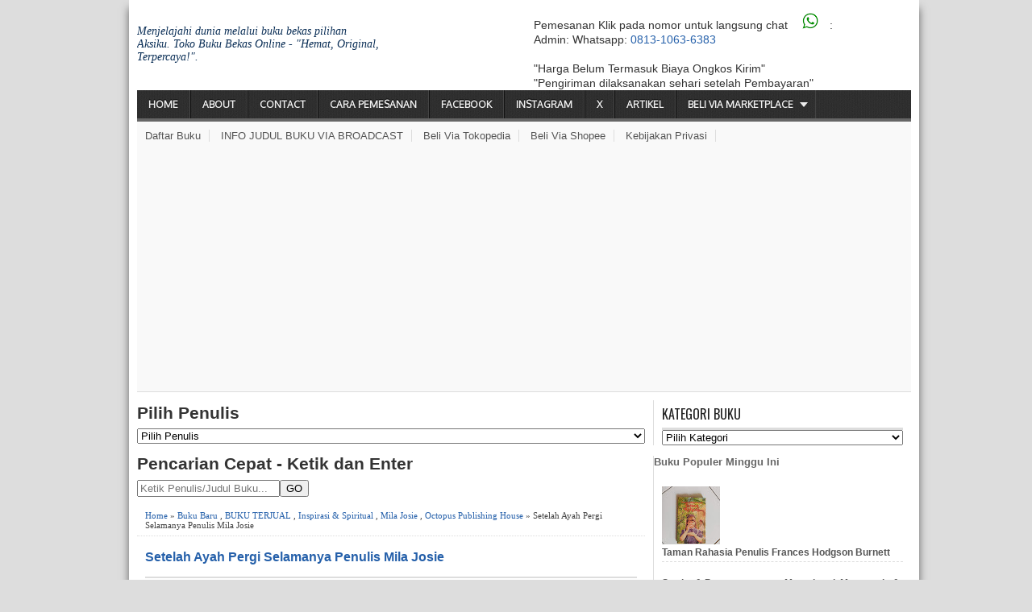

--- FILE ---
content_type: text/html; charset=UTF-8
request_url: https://www.aksiku.com/2020/10/setelah-ayah-pergi-selamanya-penulis.html
body_size: 131382
content:
<!DOCTYPE html>
<HTML dir='ltr'>
<!--<head>
<link href='https://www.blogger.com/static/v1/widgets/2944754296-widget_css_bundle.css' rel='stylesheet' type='text/css'/>
--><head>
  <meta content='YnpXb3dFR3R0MlZoV2hzU3hkWlV4QT090' name='dmca-site-verification'/>
<meta content='67CC037E0034F373C0E230AB0C2DC316' name='msvalidate.01'/>
<script async='async' src='https://ajax.googleapis.com/ajax/libs/jquery/3.3.1/jquery.min.js'></script>
<!-- Global site tag (gtag.js) - Google Analytics -->
<script async='async' src='https://www.googletagmanager.com/gtag/js?id=UA-44809550-1'></script>
<script>
  window.dataLayer = window.dataLayer || [];
  function gtag(){dataLayer.push(arguments);}
  gtag('js', new Date());

  gtag('config', 'UA-44809550-1');
</script>
<meta content='EHshDsn_XdrCqk4PbI8mole6a59ZGCbjnCMUD75eliE' name='google-site-verification'/>
<include expiration='7d' path='*.css'></include>
<include expiration='7d' path='*.js'></include>
<include expiration='3d' path='*.gif'></include>
<include expiration='3d' path='*.jpeg'></include>
<include expiration='3d' path='*.jpg'></include>
<include expiration='3d' path='*.png'></include>
<meta charset='utf-8'/>
<meta content='width=device-width, initial-scale=1, maximum-scale=1' name='viewport'/>
<link href="//fonts.googleapis.com/css?family=Oswald" rel="stylesheet" type="text/css">
<link href="//fonts.googleapis.com/css?family=Oxygen" rel="stylesheet" type="text/css">
<title>Setelah Ayah Pergi Selamanya Penulis Mila Josie | Aksiku Toko Buku Bekas Online</title>
<meta content='Toko Buku Bekas Online Aksiku menjual Buku berjudul Setelah Ayah Pergi Selamanya: Cerita-cerita Menyentuh Hati tentang Hidup yang Tak Lagi Di...' name='description'/>
<meta content='Setelah Ayah Pergi Selamanya Penulis Mila Josie' name='keywords'/>
<link href='https://www.aksiku.com/2020/10/setelah-ayah-pergi-selamanya-penulis.html' rel='canonical'/>

<style type="text/css">
<!-- /*
<style id='page-skin-1' type='text/css'><!--
*//* Related Post Grid by igniel.com */
#ignielRelated{
display:block;
margin:20px 0px;
line-height:1.5em;
}
#ignielRelated h3.title{
font-size:16px;
font-weight:600;
text-align:center;
text-transform:uppercase;
line-height:initial;
}
#ignielRelated h3.title span{
background-color:#fff;
padding:0px 15px;
position:relative;
z-index:1;
}
#ignielRelated h3.title:before{
content: '';
display: block;
position: relative;
top:10px;
width: 100%;
border-top: 2px solid #cccccc;
}
#ignielRelated ul{
margin:20px 0px 0px;
padding:0px;
display:flex;
display:-webkit-flex;
flex-wrap:wrap;
-webkit-flex-wrap:wrap;
-ms-flex-wrap:wrap;
}
#ignielRelated ul li{
list-style:none;
width:calc((100% / 4) - 7.5px);
text-align:center;
margin-right:10px;
margin-bottom:20px;
padding:0px;
-webkit-margin-start:0px !important;
}
#ignielRelated ul li .thumb{
overflow:hidden;
line-height:0px;
border-radius:7px;
}
#ignielRelated ul li:nth-of-type(4n){
margin-right:0px;
}
#ignielRelated ul li a{
display:block;
}
#ignielRelated ul li a.judul{
color: #000; /* Warna Judul */
font-weight:600;
margin-top:7px;
}
#ignielRelated ul li a.judul:hover, #ignielRelated ul li:hover a.judul{
color: #ff5722; /* Warna Judul Ketika Disorot */
}
#ignielRelated ul li a img{
width:100%;
max-height:143px;
transition:all .3s ease;
border:0px;
margin:0px;
}
#ignielRelated ul li a img:hover, #ignielRelated ul li:hover img{
transform:scale(1.1) rotate(-5deg);
filter: brightness(75%);
-webkit-filter: brightness(75%);
}
#ignielRelated .norelated{
text-align:center;
font-weight:600;
}
@media screen and (max-width:480px){
#ignielRelated ul li{
width: calc((100% / 2) - 7.5px);
margin-right:15px;
margin-bottom:15px;
}
#ignielRelated ul li:nth-of-type(4n){
margin-right:15px;
}
#ignielRelated ul li:nth-of-type(2n){
margin-right:0px;
}
}
.mbt-pager { border-top: 2px dashed #ddd; border-bottom: 2px dashed #ddd;  margin-bottom: 10px;   overflow:hidden; padding:0px;}
.mbt-pager li.next { float: right; padding:0px; background:none; margin:0px;}
.mbt-pager li.next a { padding-left: 24px; }
.mbt-pager li.previous { margin:0px -2px 0px 0px; float: left;  border-right:1px solid #ddd; padding:0px; background:none;
}
.mbt-pager li.previous a { padding-right: 24px;  }
.mbt-pager li.next:hover, .mbt-pager li.previous:hover  {background:#fafafc; }
.mbt-pager li { width: 50%; display: inline; float: left; text-align: center; }
.mbt-pager li a { position: relative; min-height: 77px; display: block; padding: 15px 46px 15px; outline:none; text-decoration:none;}
.mbt-pager li i { color: #ccc; font-size: 18px; }
.mbt-pager li a strong { display: block; font-size: 20px; color: #000208; letter-spacing: 0.5px; font-weight: bold; text-transform: uppercase; font-family:oswald, sans-serif, arial; margin-bottom:10px;}
.mbt-pager li a span { font-size: 15px; color: #0213fa;  font-family:oswald,Helvetica, arial; margin:0px;}
.mbt-pager li a:hover span,
.mbt-pager li a:hover i { color: #1626fa; }
.mbt-pager li.previous i { float:left; margin-top:15%; margin-left:5%; }
.mbt-pager li.next i { float: right;
margin-top: 15%;
margin-right: 5%; }
.mbt-pager li.next i, .mbt-pager li.previous i ,
.mbt-pager li.next,  .mbt-pager li.previous{
-webkit-transition-property: background color; -webkit-transition-duration: 0.4s; -webkit-transition-timing-function: ease-out;
-moz-transition-property: background color; -moz-transition-duration: 0.4s; -moz-transition-timing-function: ease-out;
-o-transition-property: background color; -o-transition-duration: 0.4s; -o-transition-timing-function: ease-out;
transition-property: background color; transition-duration: 0.4s; transition-timing-function: ease-out; }
.fa-chevron-right {padding-right:0px;}
/* Random Post Thumbnail by igniel.com */
#ignielRandom {background-color:#212121; padding:0px; margin:0px;}
#ignielRandom ul {padding:0px; margin:0px;}
#ignielRandom ul li {margin:0; padding:15px;position:relative;overflow:hidden;border-bottom:1px solid rgba(255,255,255,.3); transition: all .3s ease;}
#ignielRandom ul li:last-child {border-bottom:none}
#ignielRandom ul li .judul {padding:0 10px 0 0}
#ignielRandom ul li:hover {background-color:rgba(0,0,0,.25)}
#ignielRandom ul li a {font-size:13px; color:#fff; line-height:16px;}
#ignielRandom ul li .thumbnail {width:100px; float:left; margin-right:10px; line-height:0px;}
#ignielRandom ul li img {width:100%; max-width:100%; height: auto;}
#ignielRandom ul li:first-child {border-bottom:none; padding:0px;}
#ignielRandom ul li:first-child .thumbnail {width: 100%; display:block; margin:0px;}
#ignielRandom ul li:first-child .judul {background-color:rgba(29, 33, 41, .6); width:100%; text-align:center; padding:15px; position:absolute; bottom:0px; transition: all .3s ease;}
#ignielRandom ul li:first-child a {font-size:16px; line-height:22px; transition: all .0s ease;}
#ignielRandom ul li:first-child a:hover {font-size:20px; line-height:28px;}
#ignielRandom ul li:first-child a:hover .judul {background-color:rgba(29, 33, 41, 1)}

--></style>
<style type='text/css'>
/* -----------------------------------------------
Blogger Template Style
Name      : Johny Wusss
Author   : Maskolis
Url           : http://www.maskolis.com/
Edited by: http://www.contohblog.com/
Updated by: Blogger Team
This free Blogger template is licensed under the Creative Commons Attribution 3.0 License, which permits both personal and commercial use. However, to satisfy the 'attribution' clause of the license, you are required to keep the footer links which provides due credit to its authors and supporters. For more specific details about the license, you may visit the URL below:
http://creativecommons.org/licenses/by/3.0/
----------------------------------------------- */
#navbar-iframe{height:0;visibility:hidden;display:none}
body{background:#ddd;color:#444;height:100%;font-family:Arial, Helvetica, Tahoma, sans-serif;font-size:14px;font-weight:400;line-height:18px;text-decoration:none;margin:0;padding:0}
a,a:link,a:visited{color:#2560aa;text-decoration:none}
a:hover,a:active{color:#222;text-decoration:none}
h2.date-header{display:none}
.header-wrapper{width:960px;color:#333;min-height:90px;overflow:hidden;position:relative;z-index:999;margin:0 auto}
#header{max-width:300px;float:left;width:auto;overflow:hidden;z-index:999;min-width:300px;margin:0;padding:0}
#header-inner{margin:10px 0 1px;padding:0}
#header h1,#header p{font:30px Oswald;line-height:30px;color:#333;padding-bottom:10px;margin:0}
#header h1 a,#header h1.title a:hover{color:#48b;text-decoration:none}
#header .description{color:#0a2e56;font:Italic 14px Georgia;text-shadow:none}
#header img{border:0 none;background:none;width:auto;height:auto;margin:0 auto}
#header2{float:right;width:468px;margin:6px 0 0}
.header2 .widget{margin:0 auto;padding:10px 0}

#menu{background:url(https://blogger.googleusercontent.com/img/b/R29vZ2xl/AVvXsEjIgvCdBbaJPWqgDQOC2TM6Es2VGynKixxgnD311RPjZ9E0EAxkC3jHJsIQqYTezAoyWdkD0oAd9w9whKy2V_pUUGhMf7K4uHA-2hqkbpiVTwvMwzbHeAeWV9Wo3Z44wSeeGlbhDJHvhWZ7/s1600/menuse.jpg);color:#eee;height:35px;border-bottom:4px solid #666}
#menu ul,#menu li{margin:0 0;padding:0 0;list-style:none}
#menu ul{height:35px}
#menu li{float:left;display:inline;position:relative;font:bold 12px Oxygen;text-shadow: 0 -1px 0 #000;border-right: 1px solid #444;border-left: 1px solid #111;text-transform:uppercase}
#menu li:first-child{border-left: none}
#menu a{display:block;line-height:35px;padding:0 14px;text-decoration:none;color:#eee;}
#menu li:hover > a,#menu li a:hover{background:#111}
#menu input{display:none;margin:0 0;padding:0 0;width:80px;height:35px;opacity:0;cursor:pointer}
#menu label{font:bold 30px Arial;display:none;width:35px;height:36px;line-height:36px;text-align:center}
#menu label span{font-size:12px;position:absolute;left:35px}
#menu ul.menus{height:auto;overflow:hidden;width:180px;background:#111;position:absolute;z-index:99;display:none;border:0;}
#menu ul.menus li{display:block;width:100%;font:12px Arial;text-transform:none;}
#menu li:hover ul.menus{display:block}
#menu a.prett{padding:0 27px 0 14px}
#menu a.prett::after{content:"";width:0;height:0;border-width:6px 5px;border-style:solid;border-color:#eee transparent transparent transparent;position:absolute;top:15px;right:9px}
#menu ul.menus a:hover{background:#333;}

.page-menu{background:#f9f9f9;width:100%;margin:0 auto;padding:0;border-bottom:1px solid #ddd}
.page-menu ul{list-style:none;color:#555;width:960px;margin:0 auto;padding:0}
.page-menu ul li{list-style:none;line-height:34px;display:inline-block}
.page-menu li a{color:#555;font-size:13px;font-family:Arial,Helvetica,Tahoma,sans-serif;text-decoration:none;text-transform:capitalize;padding:0 10px;border-right:1px solid #ddd}
.page-menu li a:hover{color:#000;}

.outerpic-wrapper{background:#fff;width:100%;box-shadow:0 10px 10px #666;-moz-box-shadow:0 10px 10px #666;overflow:hidden;-webkit-box-shadow:0 10px 10px #666;filter:progid:DXImageTransform.Microsoft.Shadow(color='#999999',Direction=125,Strength=6);padding:10px;margin:0 auto}
.content-wrapper{position:relative;max-width:960px;margin:0 auto}
.outer-wrapper{position:relative;width:100%;padding:0}
.main-wrapper{width:630px;margin:0;float:left;word-wrap:break-word;overflow:hidden;}
.clr{clear:both;float:none}
h2{line-height:1.4em;text-transform:none;color:#333;margin:.5em 0 .25em}
h3.date-header{padding-top:7px;text-transform:none;font:normal 12px Arial;color:#999;line-height:1.2em;margin:.1em 0}
.post{margin:10px 0px;padding:0 10px;border-bottom:1px dotted #ddd;background:#fff}
.post h1,.post h2{font:24px Oswald;line-height:1.2em;color:#444;margin:.0em 0 0;padding:4px 0}
.post h1 a,.post h1 a:visited,.post h1 strong,.post h2 a,.post h2 a:visited,.post h2 strong{display:block;text-decoration:none;color:#444;}
.post h1 strong,.post h1 a:hover,.post h2 strong,.post h2 a:hover{color:#0a2e56}
.post-body{border-top:2px solid #ddd;padding-top:10px;font:normal 14px 'Arial', serif;margin:1.0em 0 .75em;line-height:1.3em;}
.post-body blockquote{line-height:1.3em}
.post-footer{color:#666;text-transform:none;letter-spacing:.01em;font:12px Arial;line-height:1.4em;margin:.75em 0}
.comment-link{margin-left:.1em}
.post blockquote{line-height:1.6em;color:#333;background:#eee;border-left:20px solid #ccc;margin:10px 10px 10px 20px;padding:10px 15px}
.post blockquote p{margin:.75em 0}
.post img,#header2 img,.sidebar1 img,.sidebar img{max-width:100%;width:auto;-ms-interpolation-mode:bicubic;border:0;}
.video-container { position:relative; margin:0 0 15px 0;padding-bottom:51%; padding-top:30px; height:0; overflow:hidden; border:1px solid #ccc; }
.video-container iframe,.video-container object, .video-container embed { position:absolute; top:0; left:0; width:100%; height:100%; }

#related-posts{float:left;width:100%;margin:5px 0 10px 10px;padding:5px 0 10px}
#related-posts .widget h2,#related-posts h2{font:16px Oswald;color:#111;text-transform:none;margin:0 0 10px;padding:0}
#related-posts a{color:#333;font:14px Arial}
#related-posts li{background:url(https://blogger.googleusercontent.com/img/b/R29vZ2xl/AVvXsEiqQAbl2svdTIkJF4YN6IA6QeYWN7TPakFrgsVjVNaOxt78SsFnQXbP7KBJA0UlBeqQbqaAwLv4fRqbn-GRb0nu1Lhyphenhyphen-BX4ATid90guTUw5ym_A0i8DolQZl69N5J7M1FYX5cyfKr08qt4/s1600/bullet-list.gif) no-repeat 0 10px;text-indent:0;line-height:1.2em;border-bottom:1px dashed #ddd;margin:0;padding:3px 0 3px 12px}
#related-posts a:hover{color:#2482d6;text-decoration:none}
#related-posts .widget{margin:0;padding:0}
#related-posts ul{list-style:none;margin:0;padding:0}

#blog-pager-older-link a,#blog-pager-newer-link a,a.home-link{width:80px;text-align:center;display:inline-block;color:#fff;font:bold 12px Arial;text-transform:none;margin:0;padding:5px 5px;background:#555;border:1px solid #111}
.blog-pager,#blog-pager{clear:both;font:bold 12px Arial;text-align:center;padding:15px 10px}
.showpageNum a,.showpage a{background:#fff;text-decoration:none;white-space:nowrap;color:#222;margin:10px 3px;padding:5px 10px;border:1px solid #999}
.showpageNum a:hover,.showpage a:hover{color:#fff;text-decoration:none;background-color:#444;border:1px solid #000}
.showpageOf{display:none;margin:0}
.showpagePoint{color:#fff;text-decoration:none;background-color:#444;font-size:12px;margin:10px 3px;padding:5px 10px;border:1px solid #000}
.feed-links{clear:both;line-height:2.5em}

.readmorecontent{float:right;margin:5px 5px 0 0;padding:2px 0}
.readmorecontent a{color: #ccc;background: #444;  text-decoration:none;font-size:11px;padding:5px 7px}
.readmorecontent a:hover{background:#ccc;text-decoration:none;color:#222}

.sidebar-wrapper,.sidebar1-wrapper{width:320px;float:right;word-wrap:break-word;overflow:hidden;}
.sidebar h2{color:#222;font:16px Oswald;margin:0 10px;padding:5px 0;text-transform:uppercase;border-bottom:3px solid #ddd}
.sidebar{color:#666;line-height:1.3em;border-top:none;font:11px Arial}
.sidebar li{line-height:1.3em;margin:0;padding:5px 0 4px;border-bottom:1px dashed #ddd}
.sidebar .widget,.sidebar1 .widget{background:#fff;margin:10px 0;padding:0;border-left:1px solid #ddd}
.sidebar .widget-content{margin:0 auto;padding:0 10px;}
.sidebar a:link,.sidebar a:visited{font:bold 12px Arial;color:#555;text-decoration:none}
.sidebar li a:hover{color:#015bb3}
.sidebar ul{list-style:none;margin:0;padding:5px 0}
.sidebar1 ul{list-style:none;padding:0;margin:0;}
.sidebar1 .widget-content{margin:0 auto;padding:10px 10px 5px;}

#footer{background:#222;border-bottom:1px solid #000;border-top:4px solid #111;width:100%;padding:0;}
.footer-wrapper{color:#aaa;font:12px Arial;height:100%;line-height:16px;overflow:hidden;padding:0}
.footer{float:left;width:31%;margin:10px}
.footer .widget{margin-bottom:30px}
.footer h2{background:url(https://blogger.googleusercontent.com/img/b/R29vZ2xl/AVvXsEgIZ9YEUtyf4JCzBi53AkVoFljoAqr536PAURspTXIc3WTxG6BAFRTKgH6JC2voiEZ5il6ibxiKBKYswWbPt_ZWcXmAYqYYvyZXkhXFI7za-VTleoc9WRGWV4bWTT9-GI3p0I9pI1TN5EuJ/s1600/batas.gif) repeat-x scroll bottom;font:bold 14px Arial;padding-bottom:8px;margin-bottom:8px;line-height:1.3em;text-transform:uppercase;color:#ddd}
.footer .widget-content{line-height:17px}
.footer ul{list-style:none;color:#EAE9E8;margin:0;padding:0}
.footer li{background:url(https://blogger.googleusercontent.com/img/b/R29vZ2xl/AVvXsEgQ0y3mv2iQY9pBsDkK_nYDLllxn3oeG1yc-BwhGhNnrlKEFnnQYD5ZbMPVeerg588MDnHRu8puolHywvd1T6oIjtpj6Nvp-px44m7r_aNL9GeimA5WZUdgjyQZ4oRYqoxH9Eu0jHmZlkiw/s1600/bullet.png) no-repeat 1px 4px;font:normal 12px Arial;color:#626262;text-indent:0;line-height:1.2em;margin:0;padding:2px 0 3px 17px}
.footer a:link,.footer li a:visited{color:#aaa;text-decoration:none}
.footer li a:hover{color:#fff}
#credit{background:#333;border-top:1px solid #000;font:11px Tahoma;color:#999;width:100%;overflow:hidden;clear:both;padding:10px 0;line-height:18px}
#credit .left{float:left;text-align:left;margin-left:10px}
#credit .right{float:right;text-align:right;margin-right:10px}
#credit a{color:#eee;text-decoration:none}
#credit a:hover{color:#fc0;text-decoration:none}

.comments {margin:5px 0;padding:10px 15px; line-height:1em;background:#fff}
.comments .comments-content { font-size:12px; margin-bottom:16px; font-weight:normal; text-align:left; line-height:1.4em; }
.comments .comment .comment-actions a { display:inline-block; margin:0; padding:1px 6px; border:1px solid #C4C4C4; border-top-color:#E4E4E4; border-left-color:#E4E4E4; color:#424242 !important; text-align:center; text-shadow:0 -1px 0 white; text-decoration:none; -webkit-border-radius:2px; -moz-border-radius:2px; border-radius:2px; background:#EDEDED; background:-webkit-gradient( linear,left top,left bottom,color-stop(.2,white),color-stop(1,#E5E5E5) ); background:-moz-linear-gradient( center top,white 20%,#E5E5E5 100% ); font:11px/18px sans-serif; padding:2px 8px; margin-right:10px; }
.comments .comment .comment-actions a:hover { text-decoration:none; background:#fff; border:1px solid #5AB1E2; }
.comments .comments-content .comment-thread ol { list-style-type:none; padding:0; text-align:none; }
.comments .comments-content .inline-thread { padding:0.5em 1em; }
.comments .comments-content .comment-thread { margin:8px 0; }
.comments .comments-content .comment-thread:empty { display:none; }
.comments .comments-content .comment-replies { margin-top:1em; margin-left:40px; font-size:12px; background:#f6f6f6; }
.comments .comments-content .comment { margin-bottom:16px; padding-bottom:8px; }
.comments .comments-content .comment:first-child { padding-top:16px; }
.comments .comments-content .comment:last-child { border-bottom:0; padding-bottom:0; }
.comments .comments-content .comment-body { position:relative; }
.comments .comments-content .user { font-style:normal; font-weight:bold; }
.comments .comments-content .user a { color:#2D5E7B; font-size:14px; font-weight:bold; text-decoration:none; }
.comments .comments-content .icon.blog-author { width:18px; height:18px; display:inline-block; margin:0 0 -4px 6px; }
.comments .comments-content .datetime {display:none;color:#999999; float:right; font-size:11px; text-decoration:none; }
.comments .comments-content,.comments .comments-content .comment-content { margin:0 0 8px; }
.comment-header { background-color:#F4F4F4; border:thin solid #E6E6E6; margin-bottom:5px; padding:5px; }
.comments .comments-content .comment-content { text-align:none; }
.comments .comments-content .owner-actions { position:absolute; right:0; top:0; }
.comments .comments-replybox { border:none; height:250px; width:100%; }
.comments .comment-replybox-single { margin-top:5px; margin-left:48px; }
.comments .comment-replybox-thread { margin-top:5px; }
.comments .comments-content .loadmore a { display:block; padding:10px 16px; text-align:center; }
.comments .thread-toggle { cursor:pointer; display:inline-block; }
.comments .continue { cursor:pointer; }
.comments .continue a { display:inline-block; margin:0; padding:1px 6px; border:1px solid #C4C4C4; border-top-color:#E4E4E4; border-left-color:#E4E4E4; color:#424242 !important; text-align:center; text-shadow:0 -1px 0 white; text-decoration:none; -webkit-border-radius:2px; -moz-border-radius:2px; border-radius:2px; background:#EDEDED; background:-webkit-gradient( linear,left top,left bottom,color-stop(.2,white),color-stop(1,#E5E5E5) ); background:-moz-linear-gradient( center top,white 20%,#E5E5E5 100% ); font:11px/18px sans-serif; padding:2px 8px; margin-right:10px; }
.comments .comments-content .loadmore { cursor:pointer; max-height:3em; margin-top:3em; }
.comments .comments-content .loadmore.loaded { max-height:0; opacity:0; overflow:hidden; }
.comments .thread-chrome.thread-collapsed { display:none; }
.comments .thread-toggle { display:inline-block; }
.comments .thread-toggle .thread-arrow { display:inline-block; height:6px; width:7px; overflow:visible; margin:0.3em; padding-right:4px; }
.comments .thread-expanded .thread-arrow { background:url(https://blogger.googleusercontent.com/img/b/R29vZ2xl/AVvXsEg_C2N9QPtBH9rH5m4S7ROAbyX-jV4ei0oLLMTZhtWEh9X1zh2ooGZisQlKoRw46u12Oz7uz3TM8_2OG7s9QYN8KusmDJsZoVyEtF7-8Z8ujjxlJzwo22I9psvBukU37BvOfAAa4W3jiWY/s1600/arrow-down.png) no-repeat scroll 0 0 transparent; }
.comments .thread-collapsed .thread-arrow { background:url(https://blogger.googleusercontent.com/img/b/R29vZ2xl/AVvXsEjHACVHCB-j_teb_GXAafGBuVwmFprz395GCIG56REFPdBjlvxyU-CC6dqv6XQPyI2yUgEMa8cgy0UDAdHGb7Ohz3v0zP4RIi27wJiOQz_gi-1ul0wIWLlg2CY1UWtMG9pqgTieZitw7sI/s1600/arrow-right.png) no-repeat scroll 0 0 transparent; }
.comments .avatar-image-container { background-image:url(https://blogger.googleusercontent.com/img/b/R29vZ2xl/AVvXsEhzNXES12GSvev75VOiklMJrIn1EiICwBvq_sDUenD-ICQrDIZzFcBP5gMXe2Bn53-F3l5ElM1HGoFAEkYLuDgnush47ym7sU7ca9pcZiaB___N3jszEKES5v16iAZKTOSj62onMsPHt1E/s1600/avatar.jpg); background-position:center center; background-repeat:no-repeat; float:left; width:36px; max-height:36px; margin:0; outline:1px solid #FFFFFF; padding:3px; vertical-align:middle; overflow:hidden; border:1px solid #DDDDDD; }
.comments .avatar-image-container img { width:36px; }
.comments .comment-block { margin-left:48px; position:relative; }
@media screen and (max-device-width:480px) { .comments .comments-content .comment-replies { margin-left:0; }}

.postmeta{font:11px Tahoma;text-transform:uppercase;font-weight:400;padding:5px 0;line-height:16px}
.author{color:#666;background:url(https://blogger.googleusercontent.com/img/b/R29vZ2xl/AVvXsEiBSkq-NBJ73U-5ighvyVkfEhdat0vSQb9oMuZcYWNzEgc799r7nWGLQFFTTQCz9rDfCzuW7H6rSg2xv1f9C7Ukzxfq7QowTwngvTS8G0b2ic07m361kJ1JjrliG22cubqUAtsrCtxKM8h-/s1600/user.png) left center no-repeat;padding:2px 5px 2px 17px}
.clock{color:#666;background:url(https://blogger.googleusercontent.com/img/b/R29vZ2xl/AVvXsEgf_RwUa7Lm5VoqXQN2Vv7uA4hs-b06s1R-0GBW_9UWNlMcvYFxi1TsCxYH7Rldfww0Kqw-AAbOfhLJpG6vzpa71H_Q1EhEEmeFyELnuF59KHJ3hCAFBGhppuUg-dze4LwjkWe_cHKoPBhY/s1600/time.png) left center no-repeat;padding:2px 5px 2px 17px}
.clock a{color:#666}
.clock a:hover{color:#48d}

@media screen and (max-width: 960px) {
#header{float:none;max-width:none;text-align:center;margin-top:10px}
#header-inner{margin-bottom:0}
#header h1,#header p{margin-right:0}
#header .description{margin:0}
.menusearch{float:none;padding:5px 0 10px}
.main-wrapper{margin-right:0;width:55%;}
.sidebar-wrapper,.sidebar1-wrapper{border:none;margin:0 auto 5px;padding:0 10px;}
.credit{padding:20px!important}
#credit .left,#credit .right{float:none;text-align:center;margin:0}
.outerpic-wrapper,.content-wrapper{padding:0}
#header2,.page-menu ul{text-align:center;width:100%}
}
@media screen and (max-width: 768px){
.header-wrapper{margin-right:0;min-height:0;width:100%}
#header{text-align:center;width:100%;max-width:none}
#header-inner{margin:10px 0}
  #menu{position:relative}
  #menu ul{background:#111;position:absolute;top:100%;right:0;left:0;z-index:3;height:auto;display:none}
  #menu ul.menus{width:100%;position:static;padding-left:20px}
  #menu li{display:block;float:none;width:auto}
  #menu input,#menu label{position:absolute;top:0;left:0;display:block}
  #menu input{z-index:4}
  #menu input:checked + label{color:white}
  #menu input:checked ~ ul{display:block}
.page-menu li a{border-right:0}
}
@media screen and (max-width: 760px){
.page-menu{margin:0}
.outer-wrapper{padding:0}
#content{clear:both;border:none;padding:0}
.main-wrapper{margin-right:0;width:100%;min-height:0}
.sidebar-wrapper,.sidebar1-wrapper{position:relative;top:auto;right:auto;clear:both;left:auto;width:auto;background:none;}
#comment-editor{margin:10px}
.footer{width:auto;margin:15px}
}
@media screen and (max-width: 480px){
#header img{width:100%}
.post-comment-link{display:none}
}
@media screen and (max-width: 320px){
.comments .comments-content .datetime{display:block;float:none}
.comments .comments-content .comment-header{height:70px}
}
@media screen and (max-width: 240px){
.header-wrapper{margin-right:0;min-height:0;width:100%}
#header{text-align:center;width:100%;max-width:none;}
#header-inner{margin:10px 0}
#header img{border:0 none;background:none;width:auto;height:auto;margin:0 auto}
.comments .comments-content .comment-replies{margin-left:0}
}
.post-thumbnail{width:72px;height:72px;float:left;margin-right:10px;}
.post-snippet:before{content:attr(data-snippet);}
.quickedit{display:none;}
.comment-content a {display: none;} 
/* Breadcrumbs */
.breadcrumbs{padding:20px 30px;background:#fff;margin-bottom:20px}
.breadcrumbs a,.post-info a {color:#19abea;}
.breadcrumbs a:hover,.post-info a:hover {color:#454545;}

</style>
<script type='text/javascript'>
  var relatedpoststitle="Buku Terkait:";
</script>
<script type='text/javascript'>
//<![CDATA[
var relatedTitles=new Array();var relatedTitlesNum=0;var relatedUrls=new Array();function related_results_labels(c){for(var b=0;b<c.feed.entry.length;b++){var d=c.feed.entry[b];relatedTitles[relatedTitlesNum]=d.title.$t;for(var a=0;a<d.link.length;a++){if(d.link[a].rel=="alternate"){relatedUrls[relatedTitlesNum]=d.link[a].href;relatedTitlesNum++;break}}}}function removeRelatedDuplicates(){var b=new Array(0);var c=new Array(0);for(var a=0;a<relatedUrls.length;a++){if(!contains(b,relatedUrls[a])){b.length+=1;b[b.length-1]=relatedUrls[a];c.length+=1;c[c.length-1]=relatedTitles[a]}}relatedTitles=c;relatedUrls=b}function contains(b,d){for(var c=0;c<b.length;c++){if(b[c]==d){return true}}return false}function printRelatedLabels(a){for(var b=0;b<relatedUrls.length;b++){if(relatedUrls[b]==a){relatedUrls.splice(b,1);relatedTitles.splice(b,1)}}var c=Math.floor((relatedTitles.length-1)*Math.random());var b=0;if(relatedTitles.length>1){document.write("<h2>"+relatedpoststitle+"</h2>")}document.write("<ul>");while(b<relatedTitles.length&&b<20&&b<maxresults){document.write('<li><a href="'+relatedUrls[c]+'">'+relatedTitles[c]+"</a></li>");if(c<relatedTitles.length-1){c++}else{c=0}b++}document.write("</ul>");relatedUrls.splice(0,relatedUrls.length);relatedTitles.splice(0,relatedTitles.length)};
//]]>
</script>
<!--Featured-->
<script type='text/javascript'>
//<![CDATA[
imgr = new Array();
imgr[0] = "https://blogger.googleusercontent.com/img/b/R29vZ2xl/AVvXsEiE9rlCZFP516fZPnev8Tfk9Om-ffOQpquRse5vAIKbnzM-GRxP_8yLrpPUa3PTYd0duqMOL29mlwKKyq3zZKl-T07y1K2rJ-qbiuE9fU6h1hBirDnt1AczrM3zZ-cjKbo3WDarKclBkz0/s1600/no+image.jpg";
showRandomImg = false;
aBold = true;
summaryPost = 230;
summaryTitle = 25;
numposts  = 2;

function removeHtmlTag(strx,chop){var s=strx.split("<");for(var i=0;i<s.length;i++){if(s[i].indexOf(">")!=-1){s[i]=s[i].substring(s[i].indexOf(">")+1,s[i].length)}}s=s.join("");s=s.substring(0,chop-1);return s}

function showrecentposts(json) {
 j = (showRandomImg) ? Math.floor((imgr.length+1)*Math.random()) : 0;
 img  = new Array();
    document.write('<div class="slides">')
 if (numposts <= json.feed.entry.length) {
  maxpost = numposts;
  }
 else
       {
    maxpost=json.feed.entry.length;
    } 
   for (var i = 0; i < maxpost; i++) {
     var entry = json.feed.entry[i];
     var posttitle = entry.title.$t;
  var pcm;
     var posturl;
     if (i == json.feed.entry.length) break;
     for (var k = 0; k < entry.link.length; k++) {
        if (entry.link[k].rel == 'alternate') {
          posturl = entry.link[k].href;
          break;
        }
     }
  
  for (var k = 0; k < entry.link.length; k++) {
        if (entry.link[k].rel == 'replies' && entry.link[k].type == 'text/html') {
          pcm = entry.link[k].title.split(" ")[0];
          break;
        }
     }
  
     if ("content" in entry) {
        var postcontent = entry.content.$t;}
     else
     if ("summary" in entry) {
        var postcontent = entry.summary.$t;}
     else var postcontent = "";
     
     postdate = entry.published.$t;
 
 if(j>imgr.length-1) j=0;
 img[i] = imgr[j];
 
 s = postcontent ; a = s.indexOf("<img"); b = s.indexOf("src=\"",a); c = s.indexOf("\"",b+5); d = s.substr(b+5,c-b-5);

 if((a!=-1)&&(b!=-1)&&(c!=-1)&&(d!="")) img[i] = d;

 //cmtext = (text != 'no') ? '<i><font color="'+acolor+'">('+pcm+' '+text+')</font></i>' : '';


 var month = [1,2,3,4,5,6,7,8,9,10,11,12];
 var month2 = ["Jan","Feb","Mar","Apr","May","Jun","Jul","Aug","Sep","Oct","Nov","Dec"];

 var day = postdate.split("-")[2].substring(0,2);
 var m = postdate.split("-")[1];
 var y = postdate.split("-")[0];

 for(var u2=0;u2<month.length;u2++){
  if(parseInt(m)==month[u2]) {
   m = month2[u2] ; break;
  }
 }

 var trtd = '<div><p class="featured-thumb"><a href="'+posturl+'"><img width="290" height="200" src="'+img[i]+'"/></a></p><div class="featuredTitle"><a href="'+posturl+'">'+posttitle+'</a></div><p>'+removeHtmlTag(postcontent,summaryPost)+'... </p><a href="'+posturl+'" class="readmore">Read more &#187;</a></div>';
 document.write(trtd);


 j++;
}
    document.write('</div>')
}

//]]>
</script>
<!--Featured-->
<style type='text/css'>

/* Back To Top Pure JS by igniel */
#ignielToTop {display:none;z-index:2;position:fixed;bottom:20px;right:20px;border-radius:2px;cursor:pointer;transition:all .4s;width:45px;height:45px;background:#008c5f url("data:image/svg+xml,%3Csvg viewBox='0 0 24 24' xmlns='http://www.w3.org/2000/svg'%3E%3Cpath d='M7.41,15.41L12,10.83L16.59,15.41L18,14L12,8L6,14L7.41,15.41Z' fill='%23fff'/%3E%3C/svg%3E") no-repeat center center}
#ignielToTop:hover{background:#2f303f url("data:image/svg+xml,%3Csvg viewBox='0 0 24 24' xmlns='http://www.w3.org/2000/svg'%3E%3Cpath d='M7.41,15.41L12,10.83L16.59,15.41L18,14L12,8L6,14L7.41,15.41Z' fill='%23fff'/%3E%3C/svg%3E") no-repeat center center}
/* Related Posts Middle by igniel */
.ignielRelatedMiddle {background-color:#e6eafa; border:1px solid #e5e5e5; display:block; margin:20px 0px; padding:10px 20px;}
.ignielRelatedMiddle .judul {color:#080100; font-size:120%; font-weight:600; text-transform:propercase}
.ignielRelatedMiddle ul {margin:10px 0px 0px !important; padding:0px !important;}
.ignielRelatedMiddle ul li {list-style:none; padding:5px 0px !important; border-bottom:2px dotted #aaa !important; text-align:left !important; line-height:1.25em !important;}
.ignielRelatedMiddle ul li:first-child {padding-top:0px; !important;}
.ignielRelatedMiddle ul li:last-child {padding-bottom:0px !important; border:0px !important}
.ignielRelatedMiddle ul li a:before{content:''; display:inline-block; width:17px; height:17px; margin-right:3px; vertical-align:-3px; background:url("data:image/svg+xml,%3Csvg viewBox='0 0 24 24' xmlns='http://www.w3.org/2000/svg'%3E%3Cpath d='M8.59,16.58L13.17,12L8.59,7.41L10,6L16,12L10,18L8.59,16.58Z' fill='%23333'/%3E%3C/svg%3E") center / 20px no-repeat;}   
</style>
<script async='async' src='https://pagead2.googlesyndication.com/pagead/js/adsbygoogle.js'></script>
<!-- Iklan Header -->
<script async='async' data-ad-client='ca-pub-2564612446496447' src='https://pagead2.googlesyndication.com/pagead/js/adsbygoogle.js'></script>
<link href='[data-uri]' rel='icon' type='image/x-icon'/>
<link href='https://blogger.googleusercontent.com/img/b/R29vZ2xl/AVvXsEgXis-uT3a74_YW8JqGpOgBq8ii2h22DKDtHg-yodrS8g0zoJStaALRc6DTbPBqOcpodtK37OWgWz3cAkNWEVj-N2lBRwx8lf09Qr9su_5R-aM1qrp21NSyye67wvwk1rgMczxZ79Bkg1GC/s0/android-icon-36x36.png' rel='icon' sizes='32x32'/>
<link href='https://blogger.googleusercontent.com/img/b/R29vZ2xl/AVvXsEgtpGwj_WJUD2lMTllHlqqaq24PbwYHssM9FacToYeIXqFS-4RFD7Y7eOQdeaEQVDfMs3oAbVEKeXi50iOEneaYelfzW7fY1oPeB-6ffARASSO8858aFWom2PPlMJMxR3ITG70CU8NzDRO6/s0/android-icon-192x192.png' rel='icon' sizes='192x192'/>
<link href='https://blogger.googleusercontent.com/img/b/R29vZ2xl/AVvXsEgbU3Syl_9QV4fhuf1ywNxnl8OWw4EkvXXtU73foXMZn7UtQ_AnUHwPAFcnH1iiq-3BW_wwlowbdineREfhRgpvtfALU5C8HslN_DvBLf-O0Htj_B5-KNFZ6_Ge2rdGir-hz9vlWI51EYxk/s0/apple-icon-precomposed.png' rel='apple-touch-icon-precomposed'/>
<meta content='https://blogger.googleusercontent.com/img/b/R29vZ2xl/AVvXsEiE43NWPZxPW-FBLC6p_5xOsBdlVo-1RIOa66TpNSaD9omJFq1cc2VMnT9qY3oZAl5BkhFrc0Q4p9WomfFwXaEiRkcuxQ8DHHmy4bu5MiJWjYK25A7qLtdtt1lA2NTeJCHtEGH4gW9E_gXu/s0/apple-icon-144x144.png' name='msapplication-TileImage'/>
<link href="//fonts.googleapis.com/css?family=Oswald" rel="stylesheet" type="text/css">
<!-- Facebook and WhatsApp Meta Tag Open Graph by igniel.com -->
<meta content='blog' property='og:type'/>
<meta content='https://blogger.googleusercontent.com/img/b/R29vZ2xl/AVvXsEiTe5U0kgqOCSYSKaiNABkt_oxVQHjBxzhiplgboNwABb12WYJrHFndYMD8SyKmt_938jHnBCyNx45Uh0Tu-SzI0Hc5N6tpiEdrS5rW8xgmyr6djFLeAsppewx3ETpMcmCUratfBljQEjgb/s1600/Ayah-1.jpg' property='og:image'/>
<meta content='Toko Buku Bekas Online Aksiku menjual Buku berjudul Setelah Ayah Pergi Selamanya: Cerita-cerita Menyentuh Hati tentang Hidup yang Tak Lagi Di...' property='og:description'/>
<meta content='Aksiku Toko Buku Bekas Online' property='og:site_name'/>
<meta content='https://www.facebook.com/301995294358058' property='article:author'/>
<meta content='https://www.facebook.com/301995294358058' property='article:publisher'/>
<meta content='301995294358058' property='fb:admins'/>
<meta content='en_US' property='og:locale'/>
<meta content='en_GB' property='og:locale:alternate'/>
<meta content='id_ID' property='og:locale:alternate'/>  
<!--<link href='https://www.blogger.com/dyn-css/authorization.css?targetBlogID=7409464182094573427&amp;zx=12ffdad6-9536-416c-a88c-2ba508242acd' media='none' onload='if(media!=&#39;all&#39;)media=&#39;all&#39;' rel='stylesheet'/><noscript><link href='https://www.blogger.com/dyn-css/authorization.css?targetBlogID=7409464182094573427&amp;zx=12ffdad6-9536-416c-a88c-2ba508242acd' rel='stylesheet'/></noscript>
<meta name='google-adsense-platform-account' content='ca-host-pub-1556223355139109'/>
<meta name='google-adsense-platform-domain' content='blogspot.com'/>

<!-- data-ad-client=ca-pub-2564612446496447 -->

<link rel="stylesheet" href="https://fonts.googleapis.com/css2?display=swap&family=Roboto"></head>
<!--<body>--><body>
  
  	        <div class='content-wrapper'>
<div class='outerpic-wrapper'>
<div class='header-wrapper'>
<div class='header section' id='header'><div class='widget Header' data-version='1' id='Header1'>
<div id='header-inner'>
<a href='https://www.aksiku.com/' style='display: block'>
<h1><img alt='Aksiku Toko Buku Bekas Online' class='lazy' data-src='https://blogger.googleusercontent.com/img/a/AVvXsEhUjx1MqQ8ZmoYVSK8-8tiCnzsPs4cmI4U9N7Ggq59z9qe18QBSqqm6RbIYzfIxFGS8Go8pzwVunU87vlpUgn-FnjyvFqA0hRzjj-bIjwzQXMkRIYkTyPCjflvHSBxOGNLDEkopmUdGehphY5TyYebw84_9DxYtMd1Xvn_mmHN_VjMz6pvhoFz-GRNr_Q=s300' id='Header1_headerimg' src='[data-uri]' style='display: block'/></h1>
</a>
<div class='descriptionwrapper'>
<p class='description'><span>Menjelajahi dunia melalui buku bekas pilihan Aksiku. Toko Buku Bekas Online - &quot;Hemat, Original, Terpercaya!&quot;.</span></p>
</div>
</div>
</div></div>
<div class='header section' id='header2'><div class='widget HTML' data-version='1' id='HTML5'>
<div class='widget-content'>
Pemesanan Klik pada nomor untuk langsung chat <a href="https://blogger.googleusercontent.com/img/b/R29vZ2xl/AVvXsEhjR4Xm2KE28hoNbhAbImJ7BTlqkYQsFsymB0UfecIRWicMb8mGi-QNKnqFLiXQNeQti09W8U_tV3iSuswmWhf12tCyL_mfmC0fO92T0pFaIXjUpfl79U7Spncj1hYiD26rwH0ClmGE0xR2/s225/Whatsapplogo.png" style="font-size: 14px; font-weight: bold; margin-left: 1em; margin-right: 1em; text-align: center;"><img border="0" data-original-height="225" data-original-width="225" height="20" src="https://blogger.googleusercontent.com/img/b/R29vZ2xl/AVvXsEhjR4Xm2KE28hoNbhAbImJ7BTlqkYQsFsymB0UfecIRWicMb8mGi-QNKnqFLiXQNeQti09W8U_tV3iSuswmWhf12tCyL_mfmC0fO92T0pFaIXjUpfl79U7Spncj1hYiD26rwH0ClmGE0xR2/w20-h20/Whatsapplogo.png" width="20" /></a>:<br />Admin: Whatsapp: <a href="https://api.whatsapp.com/send/?phone=6281310636383&text=Dear+Admin%2C+Mohon+info+ketersediaan+judul+buku+sebagai+berikut: &app_absent=0/">0813-1063-6383</a> <br /><br />"Harga Belum Termasuk Biaya Ongkos Kirim"<br />"Pengiriman dilaksanakan sehari setelah Pembayaran"
</div>
</div></div>
</div><!-- /header-wrapper -->
<nav id='menu'>
<input type='checkbox'/>
<label>&#8801;<span>Navigation</span></label>
<ul>
<li><a href='/'>Home</a></li>
<li><a href='/p/about.html'>About</a></li>
<li><a href='https://www.aksiku.com/p/kontak-kami.html'>Contact</a></li>
<li><a href='https://www.aksiku.com/p/cara-pemesanan.html'>Cara Pemesanan</a></li>
<li><a href='https://www.facebook.com/aksiku.tokobukubekasonline/'>Facebook</a></li>
<li><a href='https://www.instagram.com/tokobukuaksiku/'>Instagram</a></li>
<li><a href='https://twitter.com/aksikudotcom'>X</a></li>
<li><a href='https://www.aksiku.com/search/label/Artikel'>Artikel</a></li>
<li><a class='prett' href='#'>Beli via Marketplace</a>
<ul class='menus'>
<li><a href='https://www.tokopedia.com/sahabatbukubekas?nref=shphead'>Tokopedia</a></li>
<li><a href='https://shopee.co.id/djefi'>Shopee</a></li>
<li><a href='?from=dropdown'></a></li>
</ul>
</li>
</ul>
</nav>
<div class='page-menu'>
<div class='page section' id='page'><div class='widget PageList' data-version='1' id='PageList1'>
<div class='widget-content'>
<ul>
<li><a href='https://www.aksiku.com/p/daftar-buku.html'>Daftar Buku</a></li>
<li><a href='https://www.aksiku.com/p/info-judul-buku-via-broadcast.html'>INFO JUDUL BUKU VIA BROADCAST</a></li>
<li><a href='https://www.tokopedia.com/sahabatbukubekas'>Beli via Tokopedia</a></li>
<li><a href='https://shopee.co.id/djefi'>Beli via Shopee</a></li>
<li><a href='https://www.aksiku.com/p/kebijakan-privasi.html'> Kebijakan Privasi</a></li>
</ul>
</div>
</div></div>
</div>
<div class='outer-wrapper'>
<div class='main-wrapper'>
<!--Featured-->
<!--featured-->
<div class='main section' id='main'><div class='widget Label' data-version='1' id='Label4'>
<h2>Pilih Penulis</h2>
<div class='widget-content'>
<select onchange='location=this.options[this.selectedIndex].value;' style='width:100%'>
<option>Pilih Penulis</option>
<option value='https://www.aksiku.com/search/label/%40bangdzia'>
@bangdzia
</option>
<option value='https://www.aksiku.com/search/label/%40FaktaKeren'>
@FaktaKeren
</option>
<option value='https://www.aksiku.com/search/label/%40Kuntisimilikiti'>
@Kuntisimilikiti
</option>
<option value='https://www.aksiku.com/search/label/%40longdistance_R'>
@longdistance_R
</option>
<option value='https://www.aksiku.com/search/label/%40Pepatah'>
@Pepatah
</option>
<option value='https://www.aksiku.com/search/label/%40peyemp'>
@peyemp
</option>
<option value='https://www.aksiku.com/search/label/%40PsikologID'>
@PsikologID
</option>
<option value='https://www.aksiku.com/search/label/%40shaunmbeesheep'>
@shaunmbeesheep
</option>
<option value='https://www.aksiku.com/search/label/%40SmentSalahGaul'>
@SmentSalahGaul
</option>
<option value='https://www.aksiku.com/search/label/%40TeladanRasul'>
@TeladanRasul
</option>
<option value='https://www.aksiku.com/search/label/%40vjheru93'>
@vjheru93
</option>
<option value='https://www.aksiku.com/search/label/18.000'>
18.000
</option>
<option value='https://www.aksiku.com/search/label/18.500'>
18.500
</option>
<option value='https://www.aksiku.com/search/label/1955'>
1955
</option>
<option value='https://www.aksiku.com/search/label/1969'>
1969
</option>
<option value='https://www.aksiku.com/search/label/1974'>
1974
</option>
<option value='https://www.aksiku.com/search/label/1976'>
1976
</option>
<option value='https://www.aksiku.com/search/label/1977'>
1977
</option>
<option value='https://www.aksiku.com/search/label/1978'>
1978
</option>
<option value='https://www.aksiku.com/search/label/1979'>
1979
</option>
<option value='https://www.aksiku.com/search/label/1980'>
1980
</option>
<option value='https://www.aksiku.com/search/label/1981'>
1981
</option>
<option value='https://www.aksiku.com/search/label/1982'>
1982
</option>
<option value='https://www.aksiku.com/search/label/1983'>
1983
</option>
<option value='https://www.aksiku.com/search/label/1984'>
1984
</option>
<option value='https://www.aksiku.com/search/label/1985'>
1985
</option>
<option value='https://www.aksiku.com/search/label/1986'>
1986
</option>
<option value='https://www.aksiku.com/search/label/1987'>
1987
</option>
<option value='https://www.aksiku.com/search/label/1988'>
1988
</option>
<option value='https://www.aksiku.com/search/label/1989'>
1989
</option>
<option value='https://www.aksiku.com/search/label/1990'>
1990
</option>
<option value='https://www.aksiku.com/search/label/1991'>
1991
</option>
<option value='https://www.aksiku.com/search/label/1992'>
1992
</option>
<option value='https://www.aksiku.com/search/label/1993'>
1993
</option>
<option value='https://www.aksiku.com/search/label/1994'>
1994
</option>
<option value='https://www.aksiku.com/search/label/1995'>
1995
</option>
<option value='https://www.aksiku.com/search/label/1996'>
1996
</option>
<option value='https://www.aksiku.com/search/label/1997'>
1997
</option>
<option value='https://www.aksiku.com/search/label/1998'>
1998
</option>
<option value='https://www.aksiku.com/search/label/1999'>
1999
</option>
<option value='https://www.aksiku.com/search/label/1st%20Trust%20Publishing'>
1st Trust Publishing
</option>
<option value='https://www.aksiku.com/search/label/20.000'>
20.000
</option>
<option value='https://www.aksiku.com/search/label/2000'>
2000
</option>
<option value='https://www.aksiku.com/search/label/2001'>
2001
</option>
<option value='https://www.aksiku.com/search/label/2002'>
2002
</option>
<option value='https://www.aksiku.com/search/label/2003'>
2003
</option>
<option value='https://www.aksiku.com/search/label/2004'>
2004
</option>
<option value='https://www.aksiku.com/search/label/2005'>
2005
</option>
<option value='https://www.aksiku.com/search/label/2006'>
2006
</option>
<option value='https://www.aksiku.com/search/label/2007'>
2007
</option>
<option value='https://www.aksiku.com/search/label/2008'>
2008
</option>
<option value='https://www.aksiku.com/search/label/2009'>
2009
</option>
<option value='https://www.aksiku.com/search/label/2010'>
2010
</option>
<option value='https://www.aksiku.com/search/label/2011'>
2011
</option>
<option value='https://www.aksiku.com/search/label/2012'>
2012
</option>
<option value='https://www.aksiku.com/search/label/2013'>
2013
</option>
<option value='https://www.aksiku.com/search/label/2014'>
2014
</option>
<option value='https://www.aksiku.com/search/label/22.000'>
22.000
</option>
<option value='https://www.aksiku.com/search/label/22.500'>
22.500
</option>
<option value='https://www.aksiku.com/search/label/235.000'>
235.000
</option>
<option value='https://www.aksiku.com/search/label/24.500'>
24.500
</option>
<option value='https://www.aksiku.com/search/label/25.000'>
25.000
</option>
<option value='https://www.aksiku.com/search/label/27.000'>
27.000
</option>
<option value='https://www.aksiku.com/search/label/27.500'>
27.500
</option>
<option value='https://www.aksiku.com/search/label/28.000'>
28.000
</option>
<option value='https://www.aksiku.com/search/label/3.500'>
3.500
</option>
<option value='https://www.aksiku.com/search/label/30.000'>
30.000
</option>
<option value='https://www.aksiku.com/search/label/35.000'>
35.000
</option>
<option value='https://www.aksiku.com/search/label/36.000'>
36.000
</option>
<option value='https://www.aksiku.com/search/label/375.000'>
375.000
</option>
<option value='https://www.aksiku.com/search/label/40.000'>
40.000
</option>
<option value='https://www.aksiku.com/search/label/45.000'>
45.000
</option>
<option value='https://www.aksiku.com/search/label/4Michael%20Jordan'>
4Michael Jordan
</option>
<option value='https://www.aksiku.com/search/label/5.000'>
5.000
</option>
<option value='https://www.aksiku.com/search/label/50.000'>
50.000
</option>
<option value='https://www.aksiku.com/search/label/55.000'>
55.000
</option>
<option value='https://www.aksiku.com/search/label/6.000'>
6.000
</option>
<option value='https://www.aksiku.com/search/label/60.000'>
60.000
</option>
<option value='https://www.aksiku.com/search/label/65.000'>
65.000
</option>
<option value='https://www.aksiku.com/search/label/7.000'>
7.000
</option>
<option value='https://www.aksiku.com/search/label/7.500'>
7.500
</option>
<option value='https://www.aksiku.com/search/label/70.000'>
70.000
</option>
<option value='https://www.aksiku.com/search/label/75.000'>
75.000
</option>
<option value='https://www.aksiku.com/search/label/76.000'>
76.000
</option>
<option value='https://www.aksiku.com/search/label/80.000'>
80.000
</option>
<option value='https://www.aksiku.com/search/label/83.200'>
83.200
</option>
<option value='https://www.aksiku.com/search/label/85.000'>
85.000
</option>
<option value='https://www.aksiku.com/search/label/90.000'>
90.000
</option>
<option value='https://www.aksiku.com/search/label/95.000'>
95.000
</option>
<option value='https://www.aksiku.com/search/label/A'>
A
</option>
<option value='https://www.aksiku.com/search/label/A%20%26%20D'>
A &amp; D
</option>
<option value='https://www.aksiku.com/search/label/A%20Little%20Ark%20Book'>
A Little Ark Book
</option>
<option value='https://www.aksiku.com/search/label/A%20Plus%20Books'>
A Plus Books
</option>
<option value='https://www.aksiku.com/search/label/A%20Signet%20Book'>
A Signet Book
</option>
<option value='https://www.aksiku.com/search/label/A%20Yearling%20Book'>
A Yearling Book
</option>
<option value='https://www.aksiku.com/search/label/A.%20Azis%20Alimul%20Hidayat'>
A. Azis Alimul Hidayat
</option>
<option value='https://www.aksiku.com/search/label/A.%20Fauzi'>
A. Fauzi
</option>
<option value='https://www.aksiku.com/search/label/A.%20Fuadi'>
A. Fuadi
</option>
<option value='https://www.aksiku.com/search/label/A.%20Hadi%20Mas%27ud'>
A. Hadi Mas&#39;ud
</option>
<option value='https://www.aksiku.com/search/label/A.%20Handoyo'>
A. Handoyo
</option>
<option value='https://www.aksiku.com/search/label/A.%20Heuken%20SJ'>
A. Heuken SJ
</option>
<option value='https://www.aksiku.com/search/label/A.%20Khany'>
A. Khany
</option>
<option value='https://www.aksiku.com/search/label/A.%20Makmur%20Makka'>
A. Makmur Makka
</option>
<option value='https://www.aksiku.com/search/label/A.%20Masruri'>
A. Masruri
</option>
<option value='https://www.aksiku.com/search/label/A.%20Paramita'>
A. Paramita
</option>
<option value='https://www.aksiku.com/search/label/A.%20Qodir%20Audah'>
A. Qodir Audah
</option>
<option value='https://www.aksiku.com/search/label/A.%20Randika%20%26%20L.%20Roslianti'>
A. Randika &amp; L. Roslianti
</option>
<option value='https://www.aksiku.com/search/label/A.%20Riawan%20Amin'>
A. Riawan Amin
</option>
<option value='https://www.aksiku.com/search/label/A.%20Saerozi%20A.M.'>
A. Saerozi A.M.
</option>
<option value='https://www.aksiku.com/search/label/A.%20Sonny%20Keraf'>
A. Sonny Keraf
</option>
<option value='https://www.aksiku.com/search/label/A.%20Sonny%20Keraf%20-%20Robert%20Haryono%20Imam'>
A. Sonny Keraf - Robert Haryono Imam
</option>
<option value='https://www.aksiku.com/search/label/A.%20Yahya%20Hastuti'>
A. Yahya Hastuti
</option>
<option value='https://www.aksiku.com/search/label/A.%20Yogaswara'>
A. Yogaswara
</option>
<option value='https://www.aksiku.com/search/label/A.A.%20Panji%20Tisna'>
A.A. Panji Tisna
</option>
<option value='https://www.aksiku.com/search/label/A.A.%20Rivai'>
A.A. Rivai
</option>
<option value='https://www.aksiku.com/search/label/A.A.%20Sagung%20Mastini'>
A.A. Sagung Mastini
</option>
<option value='https://www.aksiku.com/search/label/A.B.%20Dahlan'>
A.B. Dahlan
</option>
<option value='https://www.aksiku.com/search/label/A.D.%20Donggo'>
A.D. Donggo
</option>
<option value='https://www.aksiku.com/search/label/A.G.%20Rego'>
A.G. Rego
</option>
<option value='https://www.aksiku.com/search/label/A.K'>
A.K
</option>
<option value='https://www.aksiku.com/search/label/A.K.'>
A.K.
</option>
<option value='https://www.aksiku.com/search/label/A.L.N.%20Kramer%20Sr'>
A.L.N. Kramer Sr
</option>
<option value='https://www.aksiku.com/search/label/A.M.%20Hendropriyono'>
A.M. Hendropriyono
</option>
<option value='https://www.aksiku.com/search/label/A.M.%20Lilik%20Agung'>
A.M. Lilik Agung
</option>
<option value='https://www.aksiku.com/search/label/A.M.P.A.%20Scheltema'>
A.M.P.A. Scheltema
</option>
<option value='https://www.aksiku.com/search/label/A.Mustofa%20Bisri'>
A.Mustofa Bisri
</option>
<option value='https://www.aksiku.com/search/label/AA%20Yurisaldi'>
AA Yurisaldi
</option>
<option value='https://www.aksiku.com/search/label/Aamer%20Hussein'>
Aamer Hussein
</option>
<option value='https://www.aksiku.com/search/label/Aaron%20P.%20Nelson%20%26%20Susan%20Gilbert'>
Aaron P. Nelson &amp; Susan Gilbert
</option>
<option value='https://www.aksiku.com/search/label/Abacus'>
Abacus
</option>
<option value='https://www.aksiku.com/search/label/Abbas%20As-Siisiy'>
Abbas As-Siisiy
</option>
<option value='https://www.aksiku.com/search/label/Abco%20Publisher'>
Abco Publisher
</option>
<option value='https://www.aksiku.com/search/label/Abdi%20Tandur'>
Abdi Tandur
</option>
<option value='https://www.aksiku.com/search/label/Abdoel%20Moeis'>
Abdoel Moeis
</option>
<option value='https://www.aksiku.com/search/label/Abdul%20Aziz'>
Abdul Aziz
</option>
<option value='https://www.aksiku.com/search/label/Abdul%20Aziz%20Abdur%20Rauf%20Al-Hafizh%20LC'>
Abdul Aziz Abdur Rauf Al-Hafizh LC
</option>
<option value='https://www.aksiku.com/search/label/Abdul%20Aziz%20Ahmad%20M.Si'>
Abdul Aziz Ahmad M.Si
</option>
<option value='https://www.aksiku.com/search/label/Abdul%20Basith'>
Abdul Basith
</option>
<option value='https://www.aksiku.com/search/label/Abdul%20Gafur'>
Abdul Gafur
</option>
<option value='https://www.aksiku.com/search/label/Abdul%20Halim%20Sholeh'>
Abdul Halim Sholeh
</option>
<option value='https://www.aksiku.com/search/label/Abdul%20Hamid%20al-Maslamani'>
Abdul Hamid al-Maslamani
</option>
<option value='https://www.aksiku.com/search/label/Abdul%20Kadir'>
Abdul Kadir
</option>
<option value='https://www.aksiku.com/search/label/Abdul%20Khafi%20Syatra'>
Abdul Khafi Syatra
</option>
<option value='https://www.aksiku.com/search/label/Abdul%20Kohar'>
Abdul Kohar
</option>
<option value='https://www.aksiku.com/search/label/Abdul%20Malik%20Ali%20Al-Kalib'>
Abdul Malik Ali Al-Kalib
</option>
<option value='https://www.aksiku.com/search/label/Abdul%20Manan'>
Abdul Manan
</option>
<option value='https://www.aksiku.com/search/label/Abdul%20Munir%20Mulkhan'>
Abdul Munir Mulkhan
</option>
<option value='https://www.aksiku.com/search/label/Abdul%20Qadir%20Djaelani'>
Abdul Qadir Djaelani
</option>
<option value='https://www.aksiku.com/search/label/Abdul%20Qodir%20Shaleh'>
Abdul Qodir Shaleh
</option>
<option value='https://www.aksiku.com/search/label/Abdul%20Wahid%20Khan'>
Abdul Wahid Khan
</option>
<option value='https://www.aksiku.com/search/label/Abdul%20Waid'>
Abdul Waid
</option>
<option value='https://www.aksiku.com/search/label/Abdullah%20bin%20Jarullah%20bin%20Ibrahim%20Al-Jarullah'>
Abdullah bin Jarullah bin Ibrahim Al-Jarullah
</option>
<option value='https://www.aksiku.com/search/label/Abdullah%20Harahap'>
Abdullah Harahap
</option>
<option value='https://www.aksiku.com/search/label/Abdullah%20Li%20Am%20Ibn%20Ibrahim'>
Abdullah Li Am Ibn Ibrahim
</option>
<option value='https://www.aksiku.com/search/label/Abdullah%20Muhammad%20Abdul%20-%20Mu%27thi'>
Abdullah Muhammad Abdul - Mu&#39;thi
</option>
<option value='https://www.aksiku.com/search/label/Abdurrahman%20Azzam'>
Abdurrahman Azzam
</option>
<option value='https://www.aksiku.com/search/label/Abdurrahman%20Bin%20Atha%20Illah%20Al-Muhammad'>
Abdurrahman Bin Atha Illah Al-Muhammad
</option>
<option value='https://www.aksiku.com/search/label/Abdurrahman%20Sandriyanie%20Wahid'>
Abdurrahman Sandriyanie Wahid
</option>
<option value='https://www.aksiku.com/search/label/Abidah%20El%20Khalieqy'>
Abidah El Khalieqy
</option>
<option value='https://www.aksiku.com/search/label/Abidah%20Fudhail%20al-Mu%27ayyad%20al-%27Azhm'>
Abidah Fudhail al-Mu&#39;ayyad al-&#39;Azhm
</option>
<option value='https://www.aksiku.com/search/label/Abiyah%20Pratama'>
Abiyah Pratama
</option>
<option value='https://www.aksiku.com/search/label/Abla%20Publisher'>
Abla Publisher
</option>
<option value='https://www.aksiku.com/search/label/Abrar%20Yusra'>
Abrar Yusra
</option>
<option value='https://www.aksiku.com/search/label/Absolut'>
Absolut
</option>
<option value='https://www.aksiku.com/search/label/Abu%20Abdurrahman%20Al-Sulami'>
Abu Abdurrahman Al-Sulami
</option>
<option value='https://www.aksiku.com/search/label/Abu%20Aly'>
Abu Aly
</option>
<option value='https://www.aksiku.com/search/label/Abu%20Anas%20Abdul%20Aziz'>
Abu Anas Abdul Aziz
</option>
<option value='https://www.aksiku.com/search/label/Abu%20Azmi%20Azizah'>
Abu Azmi Azizah
</option>
<option value='https://www.aksiku.com/search/label/Abu%20Deedat%20Syihabuddin'>
Abu Deedat Syihabuddin
</option>
<option value='https://www.aksiku.com/search/label/Abu%20Ezza'>
Abu Ezza
</option>
<option value='https://www.aksiku.com/search/label/Abu%20Ghozzah%20Lc'>
Abu Ghozzah Lc
</option>
<option value='https://www.aksiku.com/search/label/Abu%20Ihsan%20al-Atsary'>
Abu Ihsan al-Atsary
</option>
<option value='https://www.aksiku.com/search/label/Abu%20Ilyas%20Mu%27afa'>
Abu Ilyas Mu&#39;afa
</option>
<option value='https://www.aksiku.com/search/label/Abu%20Mario'>
Abu Mario
</option>
<option value='https://www.aksiku.com/search/label/Abu%20Muhammad%20Iqbal'>
Abu Muhammad Iqbal
</option>
<option value='https://www.aksiku.com/search/label/Abu%20Mush%27ab%20As-Suri'>
Abu Mush&#39;ab As-Suri
</option>
<option value='https://www.aksiku.com/search/label/Abu%20Sangkan'>
Abu Sangkan
</option>
<option value='https://www.aksiku.com/search/label/Abu%20Semar'>
Abu Semar
</option>
<option value='https://www.aksiku.com/search/label/Abu%20Tahta%20T'>
Abu Tahta T
</option>
<option value='https://www.aksiku.com/search/label/Abu%20Thalhah%20Muhammad%20Yunus%20Abdu%20Sattar'>
Abu Thalhah Muhammad Yunus Abdu Sattar
</option>
<option value='https://www.aksiku.com/search/label/Abu%20Ubaidah%20Al-Walid'>
Abu Ubaidah Al-Walid
</option>
<option value='https://www.aksiku.com/search/label/Abul%20A%27la%20Maududi'>
Abul A&#39;la Maududi
</option>
<option value='https://www.aksiku.com/search/label/Abul%20Hasan%20Ali%20Nadwi'>
Abul Hasan Ali Nadwi
</option>
<option value='https://www.aksiku.com/search/label/Abun%20Sanda'>
Abun Sanda
</option>
<option value='https://www.aksiku.com/search/label/Achdiat%20K.%20Mihardja'>
Achdiat K. Mihardja
</option>
<option value='https://www.aksiku.com/search/label/Achmad%20Chodjim'>
Achmad Chodjim
</option>
<option value='https://www.aksiku.com/search/label/Achmad%20Fanani%20MPd'>
Achmad Fanani MPd
</option>
<option value='https://www.aksiku.com/search/label/Achmad%20Soheh'>
Achmad Soheh
</option>
<option value='https://www.aksiku.com/search/label/Achsinfina'>
Achsinfina
</option>
<option value='https://www.aksiku.com/search/label/ACTION%20International%20Pty%20Ltd'>
ACTION International Pty Ltd
</option>
<option value='https://www.aksiku.com/search/label/Adam%20Hidayat'>
Adam Hidayat
</option>
<option value='https://www.aksiku.com/search/label/Adam%20Khoo'>
Adam Khoo
</option>
<option value='https://www.aksiku.com/search/label/Adam%20Khoo%20%26%20Conrad%20Alvin%20Lim'>
Adam Khoo &amp; Conrad Alvin Lim
</option>
<option value='https://www.aksiku.com/search/label/Adam%20Khoo%20%26%20Gary%20Lee'>
Adam Khoo &amp; Gary Lee
</option>
<option value='https://www.aksiku.com/search/label/Adam%20Khoo%20Learning%20Technologies%20Group%20Pte%20Ltd'>
Adam Khoo Learning Technologies Group Pte Ltd
</option>
<option value='https://www.aksiku.com/search/label/Adam%20Malik'>
Adam Malik
</option>
<option value='https://www.aksiku.com/search/label/Adam%20Wong%20%26%20Adam%20Khoo'>
Adam Wong &amp; Adam Khoo
</option>
<option value='https://www.aksiku.com/search/label/Addison-Wesley%20Books'>
Addison-Wesley Books
</option>
<option value='https://www.aksiku.com/search/label/Addison-Wesley%20Publishing%20Company'>
Addison-Wesley Publishing Company
</option>
<option value='https://www.aksiku.com/search/label/Ade%20Iwan%20Setiawan'>
Ade Iwan Setiawan
</option>
<option value='https://www.aksiku.com/search/label/Ade%20Nastiti'>
Ade Nastiti
</option>
<option value='https://www.aksiku.com/search/label/Ade%20Rai'>
Ade Rai
</option>
<option value='https://www.aksiku.com/search/label/Adele%20Faber'>
Adele Faber
</option>
<option value='https://www.aksiku.com/search/label/Adele%20Geras'>
Adele Geras
</option>
<option value='https://www.aksiku.com/search/label/Adele%20Parks'>
Adele Parks
</option>
<option value='https://www.aksiku.com/search/label/Adeline%20Foo'>
Adeline Foo
</option>
<option value='https://www.aksiku.com/search/label/Adeline%20Yen%20Mah'>
Adeline Yen Mah
</option>
<option value='https://www.aksiku.com/search/label/Adenita'>
Adenita
</option>
<option value='https://www.aksiku.com/search/label/Adept%20Widiarsa'>
Adept Widiarsa
</option>
<option value='https://www.aksiku.com/search/label/Adhi%20Kreasi%20Pratama%20Komunikasi'>
Adhi Kreasi Pratama Komunikasi
</option>
<option value='https://www.aksiku.com/search/label/Adhitya%20Mulya'>
Adhitya Mulya
</option>
<option value='https://www.aksiku.com/search/label/Adhy%20Trisnanto'>
Adhy Trisnanto
</option>
<option value='https://www.aksiku.com/search/label/Adi%20Baskoro'>
Adi Baskoro
</option>
<option value='https://www.aksiku.com/search/label/Adi%20D.Tilong'>
Adi D.Tilong
</option>
<option value='https://www.aksiku.com/search/label/Adi%20Kurniadi'>
Adi Kurniadi
</option>
<option value='https://www.aksiku.com/search/label/Adi%20Kusrianto%20%26%20Made%20Arini'>
Adi Kusrianto &amp; Made Arini
</option>
<option value='https://www.aksiku.com/search/label/Adi%20Mardianto%20S.Psi%20MBA'>
Adi Mardianto S.Psi MBA
</option>
<option value='https://www.aksiku.com/search/label/Adi%20Nugraha'>
Adi Nugraha
</option>
<option value='https://www.aksiku.com/search/label/Adi%20Soenarno'>
Adi Soenarno
</option>
<option value='https://www.aksiku.com/search/label/Adi%20Susanto%20CCH'>
Adi Susanto CCH
</option>
<option value='https://www.aksiku.com/search/label/Adi%20W.%20Gunawan'>
Adi W. Gunawan
</option>
<option value='https://www.aksiku.com/search/label/Adian%20Husaini%20%26%20Nuim%20Hidayat'>
Adian Husaini &amp; Nuim Hidayat
</option>
<option value='https://www.aksiku.com/search/label/Adib%20Hidayat'>
Adib Hidayat
</option>
<option value='https://www.aksiku.com/search/label/Adil%20Fathi%20Abdullah'>
Adil Fathi Abdullah
</option>
<option value='https://www.aksiku.com/search/label/Adis%20Mila%20Fridasari'>
Adis Mila Fridasari
</option>
<option value='https://www.aksiku.com/search/label/Aditera'>
Aditera
</option>
<option value='https://www.aksiku.com/search/label/Aditia%20Yudis'>
Aditia Yudis
</option>
<option value='https://www.aksiku.com/search/label/Aditya%20Septian%20Pamungkas'>
Aditya Septian Pamungkas
</option>
<option value='https://www.aksiku.com/search/label/Adnan%20Buchori'>
Adnan Buchori
</option>
<option value='https://www.aksiku.com/search/label/Adnan%20Buyung%20Nasution'>
Adnan Buyung Nasution
</option>
<option value='https://www.aksiku.com/search/label/Adnan%20Katino'>
Adnan Katino
</option>
<option value='https://www.aksiku.com/search/label/Adobe%20Press'>
Adobe Press
</option>
<option value='https://www.aksiku.com/search/label/Adolf%20Hitler'>
Adolf Hitler
</option>
<option value='https://www.aksiku.com/search/label/Adrian%20Maulana'>
Adrian Maulana
</option>
<option value='https://www.aksiku.com/search/label/Adriana%20S.%20Ginanjar'>
Adriana S. Ginanjar
</option>
<option value='https://www.aksiku.com/search/label/Adriana%20Trigiani'>
Adriana Trigiani
</option>
<option value='https://www.aksiku.com/search/label/Adrienne%20Hall'>
Adrienne Hall
</option>
<option value='https://www.aksiku.com/search/label/Adrienne%20Kress'>
Adrienne Kress
</option>
<option value='https://www.aksiku.com/search/label/Advantage%20Quest%20Publications'>
Advantage Quest Publications
</option>
<option value='https://www.aksiku.com/search/label/Afifah%20Afra'>
Afifah Afra
</option>
<option value='https://www.aksiku.com/search/label/Afin%20Murtie'>
Afin Murtie
</option>
<option value='https://www.aksiku.com/search/label/Afin%20Murtie%20%26%20Team'>
Afin Murtie &amp; Team
</option>
<option value='https://www.aksiku.com/search/label/Afra%20Publishing'>
Afra Publishing
</option>
<option value='https://www.aksiku.com/search/label/Afzalurrahman'>
Afzalurrahman
</option>
<option value='https://www.aksiku.com/search/label/Aga'>
Aga
</option>
<option value='https://www.aksiku.com/search/label/Agata%20P.%20Ranjabar'>
Agata P. Ranjabar
</option>
<option value='https://www.aksiku.com/search/label/Agatha%20Christie'>
Agatha Christie
</option>
<option value='https://www.aksiku.com/search/label/Agnes%20Davonar'>
Agnes Davonar
</option>
<option value='https://www.aksiku.com/search/label/Agnes%20Jessica'>
Agnes Jessica
</option>
<option value='https://www.aksiku.com/search/label/Agnes%20Liem'>
Agnes Liem
</option>
<option value='https://www.aksiku.com/search/label/Agoeng%20Widyatmoko'>
Agoeng Widyatmoko
</option>
<option value='https://www.aksiku.com/search/label/Agogos%20Publishing'>
Agogos Publishing
</option>
<option value='https://www.aksiku.com/search/label/Agromedia%20Pustaka'>
Agromedia Pustaka
</option>
<option value='https://www.aksiku.com/search/label/Agung%20Wahyono%20SH'>
Agung Wahyono SH
</option>
<option value='https://www.aksiku.com/search/label/Agung%20Webe'>
Agung Webe
</option>
<option value='https://www.aksiku.com/search/label/Agus%20Djamil'>
Agus Djamil
</option>
<option value='https://www.aksiku.com/search/label/Agus%20F.%20Tangyong'>
Agus F. Tangyong
</option>
<option value='https://www.aksiku.com/search/label/Agus%20Guna%20Asmara'>
Agus Guna Asmara
</option>
<option value='https://www.aksiku.com/search/label/Agus%20Haryo%20Sudarmojo'>
Agus Haryo Sudarmojo
</option>
<option value='https://www.aksiku.com/search/label/Agus%20M.%20Hardjana'>
Agus M. Hardjana
</option>
<option value='https://www.aksiku.com/search/label/Agus%20Mustofa'>
Agus Mustofa
</option>
<option value='https://www.aksiku.com/search/label/Agus%20Noor'>
Agus Noor
</option>
<option value='https://www.aksiku.com/search/label/Agus%20Purwadianto'>
Agus Purwadianto
</option>
<option value='https://www.aksiku.com/search/label/Agus%20Rijal'>
Agus Rijal
</option>
<option value='https://www.aksiku.com/search/label/Agus%20Setiawan'>
Agus Setiawan
</option>
<option value='https://www.aksiku.com/search/label/Agus%20Setiawan%20C.Ht.'>
Agus Setiawan C.Ht.
</option>
<option value='https://www.aksiku.com/search/label/Agus%20Wahyudi'>
Agus Wahyudi
</option>
<option value='https://www.aksiku.com/search/label/Agus%20Wibowo%20MPd'>
Agus Wibowo MPd
</option>
<option value='https://www.aksiku.com/search/label/Agustina%20Soebachman'>
Agustina Soebachman
</option>
<option value='https://www.aksiku.com/search/label/Agustino%20Muis'>
Agustino Muis
</option>
<option value='https://www.aksiku.com/search/label/Agustinus%20Pambudi'>
Agustinus Pambudi
</option>
<option value='https://www.aksiku.com/search/label/Agustinus%20Wibowo'>
Agustinus Wibowo
</option>
<option value='https://www.aksiku.com/search/label/Agustrijanto'>
Agustrijanto
</option>
<option value='https://www.aksiku.com/search/label/Ahimsa%20Marquez'>
Ahimsa Marquez
</option>
<option value='https://www.aksiku.com/search/label/Ahmad%20Arwani%20R'>
Ahmad Arwani R
</option>
<option value='https://www.aksiku.com/search/label/Ahmad%20bin%20Salim%20Badwailan'>
Ahmad bin Salim Badwailan
</option>
<option value='https://www.aksiku.com/search/label/Ahmad%20Faishal'>
Ahmad Faishal
</option>
<option value='https://www.aksiku.com/search/label/Ahmad%20Faiz%20Zainuddin'>
Ahmad Faiz Zainuddin
</option>
<option value='https://www.aksiku.com/search/label/Ahmad%20Gaus%20AF'>
Ahmad Gaus AF
</option>
<option value='https://www.aksiku.com/search/label/Ahmad%20Khotib'>
Ahmad Khotib
</option>
<option value='https://www.aksiku.com/search/label/Ahmad%20Musthafa%20al-Thatthawi'>
Ahmad Musthafa al-Thatthawi
</option>
<option value='https://www.aksiku.com/search/label/Ahmad%20Rifa%27i%20Rif%27an'>
Ahmad Rifa&#39;i Rif&#39;an
</option>
<option value='https://www.aksiku.com/search/label/Ahmad%20Saiful%20Islam'>
Ahmad Saiful Islam
</option>
<option value='https://www.aksiku.com/search/label/Ahmad%20Salim%20Badwilan'>
Ahmad Salim Badwilan
</option>
<option value='https://www.aksiku.com/search/label/Ahmad%20Sulaiman%20Ts'>
Ahmad Sulaiman Ts
</option>
<option value='https://www.aksiku.com/search/label/Ahmad%20Tohari'>
Ahmad Tohari
</option>
<option value='https://www.aksiku.com/search/label/Ahmad%20Zairofi%20AM'>
Ahmad Zairofi AM
</option>
<option value='https://www.aksiku.com/search/label/Ahmadi%20Sofyan'>
Ahmadi Sofyan
</option>
<option value='https://www.aksiku.com/search/label/Ahmed%20Deedat'>
Ahmed Deedat
</option>
<option value='https://www.aksiku.com/search/label/AI%20S.%20Levin%20ed.D'>
AI S. Levin ed.D
</option>
<option value='https://www.aksiku.com/search/label/AI.%20Tridhonanto'>
AI. Tridhonanto
</option>
<option value='https://www.aksiku.com/search/label/Aikido'>
Aikido
</option>
<option value='https://www.aksiku.com/search/label/Aiman%20Bagea'>
Aiman Bagea
</option>
<option value='https://www.aksiku.com/search/label/Ainky'>
Ainky
</option>
<option value='https://www.aksiku.com/search/label/Ainy%20Fauziyah%20CPC'>
Ainy Fauziyah CPC
</option>
<option value='https://www.aksiku.com/search/label/Aira%20Miranty%20Dewi'>
Aira Miranty Dewi
</option>
<option value='https://www.aksiku.com/search/label/Airlangga%20University%20Press'>
Airlangga University Press
</option>
<option value='https://www.aksiku.com/search/label/Ais%20Suhana'>
Ais Suhana
</option>
<option value='https://www.aksiku.com/search/label/Aisya%20Sofea'>
Aisya Sofea
</option>
<option value='https://www.aksiku.com/search/label/Ajahn%20Brahm'>
Ajahn Brahm
</option>
<option value='https://www.aksiku.com/search/label/Ajahn%20Chah'>
Ajahn Chah
</option>
<option value='https://www.aksiku.com/search/label/Ajip%20Rosidi'>
Ajip Rosidi
</option>
<option value='https://www.aksiku.com/search/label/Akademika%20Pressindo'>
Akademika Pressindo
</option>
<option value='https://www.aksiku.com/search/label/Akbar%20Kaelola'>
Akbar Kaelola
</option>
<option value='https://www.aksiku.com/search/label/Akbar%20Zainudin'>
Akbar Zainudin
</option>
<option value='https://www.aksiku.com/search/label/Akhir%20Pekan'>
Akhir Pekan
</option>
<option value='https://www.aksiku.com/search/label/Akmal%20Nasery%20Basral'>
Akmal Nasery Basral
</option>
<option value='https://www.aksiku.com/search/label/AKOER'>
AKOER
</option>
<option value='https://www.aksiku.com/search/label/Aksara%20Karunia'>
Aksara Karunia
</option>
<option value='https://www.aksiku.com/search/label/akubaca'>
akubaca
</option>
<option value='https://www.aksiku.com/search/label/Al%20%26%20Laura%20Ries'>
Al &amp; Laura Ries
</option>
<option value='https://www.aksiku.com/search/label/Al%20Guyant'>
Al Guyant
</option>
<option value='https://www.aksiku.com/search/label/Al%20Hafizh%20Muhammad%20Bin%20Ahmad%20Bin%20Usman%20Adz%20Dzahabi'>
Al Hafizh Muhammad Bin Ahmad Bin Usman Adz Dzahabi
</option>
<option value='https://www.aksiku.com/search/label/Al%20Ikhlas'>
Al Ikhlas
</option>
<option value='https://www.aksiku.com/search/label/Al%20Maghfiroh'>
Al Maghfiroh
</option>
<option value='https://www.aksiku.com/search/label/Al%20Ries'>
Al Ries
</option>
<option value='https://www.aksiku.com/search/label/Al%20Ries%20%26%20Jack%20Trout'>
Al Ries &amp; Jack Trout
</option>
<option value='https://www.aksiku.com/search/label/Al%20Switzler'>
Al Switzler
</option>
<option value='https://www.aksiku.com/search/label/Al-Habib%20Alwi%20bin%20Thahir%20Al-Haddad'>
Al-Habib Alwi bin Thahir Al-Haddad
</option>
<option value='https://www.aksiku.com/search/label/Al-Hubb%20wal-Khati%27ah'>
Al-Hubb wal-Khati&#39;ah
</option>
<option value='https://www.aksiku.com/search/label/Al-Huda'>
Al-Huda
</option>
<option value='https://www.aksiku.com/search/label/Al-Ishlahy%20Press'>
Al-Ishlahy Press
</option>
<option value='https://www.aksiku.com/search/label/Al-Mawardi%20Prima'>
Al-Mawardi Prima
</option>
<option value='https://www.aksiku.com/search/label/Al-Qowam'>
Al-Qowam
</option>
<option value='https://www.aksiku.com/search/label/Al-Ustadz%20Musthafa%20Masyhur'>
Al-Ustadz Musthafa Masyhur
</option>
<option value='https://www.aksiku.com/search/label/Aladdin%20Paperbacks'>
Aladdin Paperbacks
</option>
<option value='https://www.aksiku.com/search/label/Alain%20Danielou'>
Alain Danielou
</option>
<option value='https://www.aksiku.com/search/label/Alain%20De%20Botton'>
Alain De Botton
</option>
<option value='https://www.aksiku.com/search/label/Alamsyah%20Said'>
Alamsyah Said
</option>
<option value='https://www.aksiku.com/search/label/Alan%20Bennet'>
Alan Bennet
</option>
<option value='https://www.aksiku.com/search/label/Alan%20D.%20William'>
Alan D. William
</option>
<option value='https://www.aksiku.com/search/label/Alan%20Deutschman'>
Alan Deutschman
</option>
<option value='https://www.aksiku.com/search/label/Alan%20Fairweather'>
Alan Fairweather
</option>
<option value='https://www.aksiku.com/search/label/Alan%20Hart'>
Alan Hart
</option>
<option value='https://www.aksiku.com/search/label/Alan%20Lightman'>
Alan Lightman
</option>
<option value='https://www.aksiku.com/search/label/Alan%20Loy%20McGinnis'>
Alan Loy McGinnis
</option>
<option value='https://www.aksiku.com/search/label/Alan%20Neibauer'>
Alan Neibauer
</option>
<option value='https://www.aksiku.com/search/label/Alan%20Weisman'>
Alan Weisman
</option>
<option value='https://www.aksiku.com/search/label/Alang-Alang%20Timur'>
Alang-Alang Timur
</option>
<option value='https://www.aksiku.com/search/label/Alaya%20Setya'>
Alaya Setya
</option>
<option value='https://www.aksiku.com/search/label/Albatross%20Books'>
Albatross Books
</option>
<option value='https://www.aksiku.com/search/label/Albert%20Camus'>
Albert Camus
</option>
<option value='https://www.aksiku.com/search/label/Albert%20Egmont'>
Albert Egmont
</option>
<option value='https://www.aksiku.com/search/label/Albert%20Low'>
Albert Low
</option>
<option value='https://www.aksiku.com/search/label/Alberthiene%20Endah'>
Alberthiene Endah
</option>
<option value='https://www.aksiku.com/search/label/Albertine%20Minderop'>
Albertine Minderop
</option>
<option value='https://www.aksiku.com/search/label/Alda%20Ahmad%20%26%20Ummi%20K.%20Miqdar'>
Alda Ahmad &amp; Ummi K. Miqdar
</option>
<option value='https://www.aksiku.com/search/label/Aldilla%20Dharma'>
Aldilla Dharma
</option>
<option value='https://www.aksiku.com/search/label/Alec%20Fisher'>
Alec Fisher
</option>
<option value='https://www.aksiku.com/search/label/Alejandro%20Zambra'>
Alejandro Zambra
</option>
<option value='https://www.aksiku.com/search/label/Alessandro%20Gatti'>
Alessandro Gatti
</option>
<option value='https://www.aksiku.com/search/label/Alessio%20Roberti'>
Alessio Roberti
</option>
<option value='https://www.aksiku.com/search/label/Alex%20Bond'>
Alex Bond
</option>
<option value='https://www.aksiku.com/search/label/Alex%20Dinuth'>
Alex Dinuth
</option>
<option value='https://www.aksiku.com/search/label/Alex%20Flinn'>
Alex Flinn
</option>
<option value='https://www.aksiku.com/search/label/Alex%20Tresniowski'>
Alex Tresniowski
</option>
<option value='https://www.aksiku.com/search/label/Alex%20Witchel'>
Alex Witchel
</option>
<option value='https://www.aksiku.com/search/label/Alexander%20Benyamin'>
Alexander Benyamin
</option>
<option value='https://www.aksiku.com/search/label/Alexander%20George'>
Alexander George
</option>
<option value='https://www.aksiku.com/search/label/Alexander%20Ivy'>
Alexander Ivy
</option>
<option value='https://www.aksiku.com/search/label/Alexander%20Loyd%20PhD'>
Alexander Loyd PhD
</option>
<option value='https://www.aksiku.com/search/label/Alexander%20McCall%20Smith'>
Alexander McCall Smith
</option>
<option value='https://www.aksiku.com/search/label/Alexander%20Sriewijono%20-%20Becky%20Tumewu%20-%20Erwin%20Parengkuan'>
Alexander Sriewijono - Becky Tumewu - Erwin Parengkuan
</option>
<option value='https://www.aksiku.com/search/label/Alexander%20Thian'>
Alexander Thian
</option>
<option value='https://www.aksiku.com/search/label/Alexandra%20Adornetto'>
Alexandra Adornetto
</option>
<option value='https://www.aksiku.com/search/label/Alexandra%20Dewi'>
Alexandra Dewi
</option>
<option value='https://www.aksiku.com/search/label/Alexandra%20Greeley'>
Alexandra Greeley
</option>
<option value='https://www.aksiku.com/search/label/Alexandra%20Indriyanti%20Dewi'>
Alexandra Indriyanti Dewi
</option>
<option value='https://www.aksiku.com/search/label/Alexandra%20Ivy'>
Alexandra Ivy
</option>
<option value='https://www.aksiku.com/search/label/Alexandra%20Leirissa%20Yunadi'>
Alexandra Leirissa Yunadi
</option>
<option value='https://www.aksiku.com/search/label/Alexandra%20Potter'>
Alexandra Potter
</option>
<option value='https://www.aksiku.com/search/label/Alexandra%20Ripley'>
Alexandra Ripley
</option>
<option value='https://www.aksiku.com/search/label/Alexandra%20Scott'>
Alexandra Scott
</option>
<option value='https://www.aksiku.com/search/label/Alexandre%20Dumas%20Jr.'>
Alexandre Dumas Jr.
</option>
<option value='https://www.aksiku.com/search/label/Aleysius%20H.%20Gondosari'>
Aleysius H. Gondosari
</option>
<option value='https://www.aksiku.com/search/label/Alf%20Proysen'>
Alf Proysen
</option>
<option value='https://www.aksiku.com/search/label/Alfabeta'>
Alfabeta
</option>
<option value='https://www.aksiku.com/search/label/AlFatih%20Press'>
AlFatih Press
</option>
<option value='https://www.aksiku.com/search/label/Alfian%20Dippahatang'>
Alfian Dippahatang
</option>
<option value='https://www.aksiku.com/search/label/Alfred%20A.%20Knopf'>
Alfred A. Knopf
</option>
<option value='https://www.aksiku.com/search/label/Alfred%20Bekker'>
Alfred Bekker
</option>
<option value='https://www.aksiku.com/search/label/Alfred%20Hitchcock%20%26%20Trio%20Detektif'>
Alfred Hitchcock &amp; Trio Detektif
</option>
<option value='https://www.aksiku.com/search/label/Alfred%20Ollivant'>
Alfred Ollivant
</option>
<option value='https://www.aksiku.com/search/label/Alfred%20Suci'>
Alfred Suci
</option>
<option value='https://www.aksiku.com/search/label/Ali%20Abdullah'>
Ali Abdullah
</option>
<option value='https://www.aksiku.com/search/label/Ali%20Akbar'>
Ali Akbar
</option>
<option value='https://www.aksiku.com/search/label/Ali%20Hasan'>
Ali Hasan
</option>
<option value='https://www.aksiku.com/search/label/Ali%20Izetbegovic'>
Ali Izetbegovic
</option>
<option value='https://www.aksiku.com/search/label/Ali%20Muhamad%20Baktsir'>
Ali Muhamad Baktsir
</option>
<option value='https://www.aksiku.com/search/label/Ali%20Pulaila'>
Ali Pulaila
</option>
<option value='https://www.aksiku.com/search/label/Ali%20Sadaqat'>
Ali Sadaqat
</option>
<option value='https://www.aksiku.com/search/label/Ali%20Shaw'>
Ali Shaw
</option>
<option value='https://www.aksiku.com/search/label/Ali%20Syariati'>
Ali Syariati
</option>
<option value='https://www.aksiku.com/search/label/Ali%20Wasil%20El%20Helwany'>
Ali Wasil El Helwany
</option>
<option value='https://www.aksiku.com/search/label/Ali%20Zaenal'>
Ali Zaenal
</option>
<option value='https://www.aksiku.com/search/label/AliaZalea'>
AliaZalea
</option>
<option value='https://www.aksiku.com/search/label/Alice%20Gray'>
Alice Gray
</option>
<option value='https://www.aksiku.com/search/label/Alice%20Kuipers'>
Alice Kuipers
</option>
<option value='https://www.aksiku.com/search/label/Alice%20Lee'>
Alice Lee
</option>
<option value='https://www.aksiku.com/search/label/Alice%20Mead'>
Alice Mead
</option>
<option value='https://www.aksiku.com/search/label/Alice%20Saputra%20Communications'>
Alice Saputra Communications
</option>
<option value='https://www.aksiku.com/search/label/Alice%20Schroeder'>
Alice Schroeder
</option>
<option value='https://www.aksiku.com/search/label/Alice%20Sebold'>
Alice Sebold
</option>
<option value='https://www.aksiku.com/search/label/Alice%20Siegel%20and%20Margo%20McLoone%20Basta'>
Alice Siegel and Margo McLoone Basta
</option>
<option value='https://www.aksiku.com/search/label/Alin%20Tanujaya'>
Alin Tanujaya
</option>
<option value='https://www.aksiku.com/search/label/Alison%20Goodman'>
Alison Goodman
</option>
<option value='https://www.aksiku.com/search/label/Alison%20Leslie%20Gold'>
Alison Leslie Gold
</option>
<option value='https://www.aksiku.com/search/label/Alistair%20MacLean'>
Alistair MacLean
</option>
<option value='https://www.aksiku.com/search/label/Alita%20Media'>
Alita Media
</option>
<option value='https://www.aksiku.com/search/label/Alitt%20Susanto'>
Alitt Susanto
</option>
<option value='https://www.aksiku.com/search/label/Allan%20%26%20Barbara%20Pease'>
Allan &amp; Barbara Pease
</option>
<option value='https://www.aksiku.com/search/label/Allan%20Broms'>
Allan Broms
</option>
<option value='https://www.aksiku.com/search/label/Allan%20Folsom'>
Allan Folsom
</option>
<option value='https://www.aksiku.com/search/label/Allan%20R.%20Cohen'>
Allan R. Cohen
</option>
<option value='https://www.aksiku.com/search/label/allantine%20Books'>
allantine Books
</option>
<option value='https://www.aksiku.com/search/label/Allen%20%26%20Unwin'>
Allen &amp; Unwin
</option>
<option value='https://www.aksiku.com/search/label/Allen%20Fay%20M.D'>
Allen Fay M.D
</option>
<option value='https://www.aksiku.com/search/label/Allie%20Spencer'>
Allie Spencer
</option>
<option value='https://www.aksiku.com/search/label/Allison%20Pearson'>
Allison Pearson
</option>
<option value='https://www.aksiku.com/search/label/Ally%20Carter'>
Ally Carter
</option>
<option value='https://www.aksiku.com/search/label/Ally%20Condie'>
Ally Condie
</option>
<option value='https://www.aksiku.com/search/label/Aloisius%20Widyamartaya'>
Aloisius Widyamartaya
</option>
<option value='https://www.aksiku.com/search/label/Alpha%20Books'>
Alpha Books
</option>
<option value='https://www.aksiku.com/search/label/Alumni'>
Alumni
</option>
<option value='https://www.aksiku.com/search/label/Alva%20Tjenderasa'>
Alva Tjenderasa
</option>
<option value='https://www.aksiku.com/search/label/Alvi%20Syahrin'>
Alvi Syahrin
</option>
<option value='https://www.aksiku.com/search/label/Alvin%20Hartanto'>
Alvin Hartanto
</option>
<option value='https://www.aksiku.com/search/label/Alvin%20S.%20Johnson'>
Alvin S. Johnson
</option>
<option value='https://www.aksiku.com/search/label/Alyson%20Noel'>
Alyson Noel
</option>
<option value='https://www.aksiku.com/search/label/AM%20Rukky%20Santoso'>
AM Rukky Santoso
</option>
<option value='https://www.aksiku.com/search/label/Amacom'>
Amacom
</option>
<option value='https://www.aksiku.com/search/label/Amalia%20Yunus'>
Amalia Yunus
</option>
<option value='https://www.aksiku.com/search/label/Amanda%20Blake%20Soule'>
Amanda Blake Soule
</option>
<option value='https://www.aksiku.com/search/label/Amanda%20Gore'>
Amanda Gore
</option>
<option value='https://www.aksiku.com/search/label/Amanda%20Hocking'>
Amanda Hocking
</option>
<option value='https://www.aksiku.com/search/label/Amanda%20Mawdsley'>
Amanda Mawdsley
</option>
<option value='https://www.aksiku.com/search/label/Amanda%20Quick'>
Amanda Quick
</option>
<option value='https://www.aksiku.com/search/label/Amar%20Sanis'>
Amar Sanis
</option>
<option value='https://www.aksiku.com/search/label/Amara%20Books'>
Amara Books
</option>
<option value='https://www.aksiku.com/search/label/Amarin%20Printing%20and%20Publishing'>
Amarin Printing and Publishing
</option>
<option value='https://www.aksiku.com/search/label/Amber%20Land'>
Amber Land
</option>
<option value='https://www.aksiku.com/search/label/Amelia%20Grey'>
Amelia Grey
</option>
<option value='https://www.aksiku.com/search/label/Amelia%20Hirawan'>
Amelia Hirawan
</option>
<option value='https://www.aksiku.com/search/label/Amelia%20Masniari'>
Amelia Masniari
</option>
<option value='https://www.aksiku.com/search/label/Amelia%20Naim%20Indrajaya'>
Amelia Naim Indrajaya
</option>
<option value='https://www.aksiku.com/search/label/Amelia%20Yani'>
Amelia Yani
</option>
<option value='https://www.aksiku.com/search/label/Amelita%20Lusia'>
Amelita Lusia
</option>
<option value='https://www.aksiku.com/search/label/American%20Book-Stratford%20Press'>
American Book-Stratford Press
</option>
<option value='https://www.aksiku.com/search/label/Amica%20Media'>
Amica Media
</option>
<option value='https://www.aksiku.com/search/label/Amida'>
Amida
</option>
<option value='https://www.aksiku.com/search/label/Amiira%20Ruotola-Behrendt'>
Amiira Ruotola-Behrendt
</option>
<option value='https://www.aksiku.com/search/label/Amin%20Maalouf'>
Amin Maalouf
</option>
<option value='https://www.aksiku.com/search/label/Amin%20Muhammad%20Jamaludin'>
Amin Muhammad Jamaludin
</option>
<option value='https://www.aksiku.com/search/label/Amin%20Saikal'>
Amin Saikal
</option>
<option value='https://www.aksiku.com/search/label/Amin%20Sweeney'>
Amin Sweeney
</option>
<option value='https://www.aksiku.com/search/label/Amir%20Hamzah%20Suleiman'>
Amir Hamzah Suleiman
</option>
<option value='https://www.aksiku.com/search/label/Amirullah%20Syarbini'>
Amirullah Syarbini
</option>
<option value='https://www.aksiku.com/search/label/Amirulloh%20Syarbini'>
Amirulloh Syarbini
</option>
<option value='https://www.aksiku.com/search/label/Amit%20Abraham'>
Amit Abraham
</option>
<option value='https://www.aksiku.com/search/label/Amore'>
Amore
</option>
<option value='https://www.aksiku.com/search/label/Amril%20Taufiq%20G'>
Amril Taufiq G
</option>
<option value='https://www.aksiku.com/search/label/Amrin%20Harianto%20Napitupulu%20SE'>
Amrin Harianto Napitupulu SE
</option>
<option value='https://www.aksiku.com/search/label/Amrita%20Sharma'>
Amrita Sharma
</option>
<option value='https://www.aksiku.com/search/label/Amru%20Abdul%20Mun%27in'>
Amru Abdul Mun&#39;in
</option>
<option value='https://www.aksiku.com/search/label/Amru%20Khalid'>
Amru Khalid
</option>
<option value='https://www.aksiku.com/search/label/Amru%20Muhammad%20Khalid'>
Amru Muhammad Khalid
</option>
<option value='https://www.aksiku.com/search/label/Amulet%20Books'>
Amulet Books
</option>
<option value='https://www.aksiku.com/search/label/Amy%20%20Newmark'>
Amy  Newmark
</option>
<option value='https://www.aksiku.com/search/label/Amy%20Al-Luthfu%20Sinaga'>
Amy Al-Luthfu Sinaga
</option>
<option value='https://www.aksiku.com/search/label/Amy%20Chua'>
Amy Chua
</option>
<option value='https://www.aksiku.com/search/label/Amy%20Efaw'>
Amy Efaw
</option>
<option value='https://www.aksiku.com/search/label/Amy%20Einhorn'>
Amy Einhorn
</option>
<option value='https://www.aksiku.com/search/label/Amy%20Fisher%20%26%20Robbie%20Woliver'>
Amy Fisher &amp; Robbie Woliver
</option>
<option value='https://www.aksiku.com/search/label/Amy%20Newmark'>
Amy Newmark
</option>
<option value='https://www.aksiku.com/search/label/Amy%20Nobile'>
Amy Nobile
</option>
<option value='https://www.aksiku.com/search/label/Amy%20Tan'>
Amy Tan
</option>
<option value='https://www.aksiku.com/search/label/an%20Brown'>
an Brown
</option>
<option value='https://www.aksiku.com/search/label/An%20Syafrani'>
An Syafrani
</option>
<option value='https://www.aksiku.com/search/label/An-Nadwah'>
An-Nadwah
</option>
<option value='https://www.aksiku.com/search/label/Ana%20Lyse%20R'>
Ana Lyse R
</option>
<option value='https://www.aksiku.com/search/label/Anak%20Prestasi%20Pustaka'>
Anak Prestasi Pustaka
</option>
<option value='https://www.aksiku.com/search/label/Anak-Anak'>
Anak-Anak
</option>
<option value='https://www.aksiku.com/search/label/Anam%20Khoirul%20Anam'>
Anam Khoirul Anam
</option>
<option value='https://www.aksiku.com/search/label/Anand%20Krishna'>
Anand Krishna
</option>
<option value='https://www.aksiku.com/search/label/Anastasius%20Boediman'>
Anastasius Boediman
</option>
<option value='https://www.aksiku.com/search/label/Anasthasia%20R.Y.%20Sadrach'>
Anasthasia R.Y. Sadrach
</option>
<option value='https://www.aksiku.com/search/label/Anatta'>
Anatta
</option>
<option value='https://www.aksiku.com/search/label/Anchee%20Min'>
Anchee Min
</option>
<option value='https://www.aksiku.com/search/label/Anchor%20Books'>
Anchor Books
</option>
<option value='https://www.aksiku.com/search/label/Andal%20Krida%20Nusantara'>
Andal Krida Nusantara
</option>
<option value='https://www.aksiku.com/search/label/Andalus'>
Andalus
</option>
<option value='https://www.aksiku.com/search/label/Andang%20Gunawan'>
Andang Gunawan
</option>
<option value='https://www.aksiku.com/search/label/Andari%20Sakhi'>
Andari Sakhi
</option>
<option value='https://www.aksiku.com/search/label/Andarias%20Kabanga'>
Andarias Kabanga
</option>
<option value='https://www.aksiku.com/search/label/Andi%20Nalwan'>
Andi Nalwan
</option>
<option value='https://www.aksiku.com/search/label/Andi%20Prastowo'>
Andi Prastowo
</option>
<option value='https://www.aksiku.com/search/label/Andi%20Setiadi'>
Andi Setiadi
</option>
<option value='https://www.aksiku.com/search/label/Andi%20Tenri%20Ayumayasari'>
Andi Tenri Ayumayasari
</option>
<option value='https://www.aksiku.com/search/label/Andi%20Yujayanto'>
Andi Yujayanto
</option>
<option value='https://www.aksiku.com/search/label/Andie%20Waskito'>
Andie Waskito
</option>
<option value='https://www.aksiku.com/search/label/Andika%20Pratiwi-M.%20Itum%20%26%20Gartika%20Rahmasari'>
Andika Pratiwi-M. Itum &amp; Gartika Rahmasari
</option>
<option value='https://www.aksiku.com/search/label/Andina%20Dwifatma'>
Andina Dwifatma
</option>
<option value='https://www.aksiku.com/search/label/Andre%20Kole%20%26%20Jerry%20MacGregor'>
Andre Kole &amp; Jerry MacGregor
</option>
<option value='https://www.aksiku.com/search/label/Andre%20Syahreza'>
Andre Syahreza
</option>
<option value='https://www.aksiku.com/search/label/Andrea%20C.T.'>
Andrea C.T.
</option>
<option value='https://www.aksiku.com/search/label/Andrea%20Hirata'>
Andrea Hirata
</option>
<option value='https://www.aksiku.com/search/label/Andrea%20Molloy'>
Andrea Molloy
</option>
<option value='https://www.aksiku.com/search/label/Andrea%20Stephens'>
Andrea Stephens
</option>
<option value='https://www.aksiku.com/search/label/Andrean%20Frank'>
Andrean Frank
</option>
<option value='https://www.aksiku.com/search/label/Andreas%20Hartono'>
Andreas Hartono
</option>
<option value='https://www.aksiku.com/search/label/Andreas%20Leomitro%20Kasih'>
Andreas Leomitro Kasih
</option>
<option value='https://www.aksiku.com/search/label/Andrei%20Aksana'>
Andrei Aksana
</option>
<option value='https://www.aksiku.com/search/label/Andrei%20G.%20Aleinikov%20Ph.D.'>
Andrei G. Aleinikov Ph.D.
</option>
<option value='https://www.aksiku.com/search/label/Andrew%20Croft'>
Andrew Croft
</option>
<option value='https://www.aksiku.com/search/label/Andrew%20Gross'>
Andrew Gross
</option>
<option value='https://www.aksiku.com/search/label/Andrew%20Lane'>
Andrew Lane
</option>
<option value='https://www.aksiku.com/search/label/Andrew%20Leigh'>
Andrew Leigh
</option>
<option value='https://www.aksiku.com/search/label/Andrew%20Lih'>
Andrew Lih
</option>
<option value='https://www.aksiku.com/search/label/Andrew%20Mathews'>
Andrew Mathews
</option>
<option value='https://www.aksiku.com/search/label/Andrew%20Morton'>
Andrew Morton
</option>
<option value='https://www.aksiku.com/search/label/Andrew%20Wileman'>
Andrew Wileman
</option>
<option value='https://www.aksiku.com/search/label/Andrews%20McMeel%20Publishing'>
Andrews McMeel Publishing
</option>
<option value='https://www.aksiku.com/search/label/Andrey%20Kurkov'>
Andrey Kurkov
</option>
<option value='https://www.aksiku.com/search/label/Andri%20Hakim'>
Andri Hakim
</option>
<option value='https://www.aksiku.com/search/label/Andri%20Priyatna'>
Andri Priyatna
</option>
<option value='https://www.aksiku.com/search/label/Andri%20Soleh'>
Andri Soleh
</option>
<option value='https://www.aksiku.com/search/label/Andri%20Wang'>
Andri Wang
</option>
<option value='https://www.aksiku.com/search/label/Andrias%20Harefa'>
Andrias Harefa
</option>
<option value='https://www.aksiku.com/search/label/Andrie%20Gunawan'>
Andrie Gunawan
</option>
<option value='https://www.aksiku.com/search/label/Andrie%20Wongso'>
Andrie Wongso
</option>
<option value='https://www.aksiku.com/search/label/Andris%20A.%20Zoltners'>
Andris A. Zoltners
</option>
<option value='https://www.aksiku.com/search/label/Andry%20Ciu'>
Andry Ciu
</option>
<option value='https://www.aksiku.com/search/label/Andy%20McDermott'>
Andy McDermott
</option>
<option value='https://www.aksiku.com/search/label/Andy%20Mulligan'>
Andy Mulligan
</option>
<option value='https://www.aksiku.com/search/label/Andy%20Stevenio'>
Andy Stevenio
</option>
<option value='https://www.aksiku.com/search/label/Andy%20Tantono'>
Andy Tantono
</option>
<option value='https://www.aksiku.com/search/label/Aneuk%20Mulieng%20Publishing'>
Aneuk Mulieng Publishing
</option>
<option value='https://www.aksiku.com/search/label/Angel'>
Angel
</option>
<option value='https://www.aksiku.com/search/label/Angela%20Duckworth'>
Angela Duckworth
</option>
<option value='https://www.aksiku.com/search/label/Angela%20Steinacker'>
Angela Steinacker
</option>
<option value='https://www.aksiku.com/search/label/Angelica%20Surya'>
Angelica Surya
</option>
<option value='https://www.aksiku.com/search/label/Angelika%20Kwee'>
Angelika Kwee
</option>
<option value='https://www.aksiku.com/search/label/Angelique%20Puspadewi'>
Angelique Puspadewi
</option>
<option value='https://www.aksiku.com/search/label/Anggie%20D.%20Widowati'>
Anggie D. Widowati
</option>
<option value='https://www.aksiku.com/search/label/Anggun%20Prameswari'>
Anggun Prameswari
</option>
<option value='https://www.aksiku.com/search/label/Angie%20Sage'>
Angie Sage
</option>
<option value='https://www.aksiku.com/search/label/Angkasa'>
Angkasa
</option>
<option value='https://www.aksiku.com/search/label/Ani%20Bambang%20Yudhoyono'>
Ani Bambang Yudhoyono
</option>
<option value='https://www.aksiku.com/search/label/Ani%20Sekarningsih'>
Ani Sekarningsih
</option>
<option value='https://www.aksiku.com/search/label/Anif%20Khasanah'>
Anif Khasanah
</option>
<option value='https://www.aksiku.com/search/label/Aning%20Naafiah'>
Aning Naafiah
</option>
<option value='https://www.aksiku.com/search/label/Anita%20Kastubi'>
Anita Kastubi
</option>
<option value='https://www.aksiku.com/search/label/Anita%20M.%20Campion'>
Anita M. Campion
</option>
<option value='https://www.aksiku.com/search/label/Anjar'>
Anjar
</option>
<option value='https://www.aksiku.com/search/label/Ann%20Brashares'>
Ann Brashares
</option>
<option value='https://www.aksiku.com/search/label/Ann%20Braybrooks'>
Ann Braybrooks
</option>
<option value='https://www.aksiku.com/search/label/Ann%20Brey%20Christensen'>
Ann Brey Christensen
</option>
<option value='https://www.aksiku.com/search/label/Ann%20M.%20Martin'>
Ann M. Martin
</option>
<option value='https://www.aksiku.com/search/label/Ann%20Wan%20Seng'>
Ann Wan Seng
</option>
<option value='https://www.aksiku.com/search/label/Anna%20Barnes'>
Anna Barnes
</option>
<option value='https://www.aksiku.com/search/label/Anna%20Campbell'>
Anna Campbell
</option>
<option value='https://www.aksiku.com/search/label/Anna%20Fienberg'>
Anna Fienberg
</option>
<option value='https://www.aksiku.com/search/label/Anna%20Godbersen'>
Anna Godbersen
</option>
<option value='https://www.aksiku.com/search/label/Anna%20Sewell'>
Anna Sewell
</option>
<option value='https://www.aksiku.com/search/label/Anna%20Sproule'>
Anna Sproule
</option>
<option value='https://www.aksiku.com/search/label/Anna%20Wilson'>
Anna Wilson
</option>
<option value='https://www.aksiku.com/search/label/Anna%20Wise'>
Anna Wise
</option>
<option value='https://www.aksiku.com/search/label/Annaliese%20Evans'>
Annaliese Evans
</option>
<option value='https://www.aksiku.com/search/label/Anne%20Bruce'>
Anne Bruce
</option>
<option value='https://www.aksiku.com/search/label/Anne%20de%20Graaf'>
Anne de Graaf
</option>
<option value='https://www.aksiku.com/search/label/Anne%20Eames'>
Anne Eames
</option>
<option value='https://www.aksiku.com/search/label/Anne%20Frank'>
Anne Frank
</option>
<option value='https://www.aksiku.com/search/label/Anne%20Gracie'>
Anne Gracie
</option>
<option value='https://www.aksiku.com/search/label/Anne%20H.%20White'>
Anne H. White
</option>
<option value='https://www.aksiku.com/search/label/Anne%20Hampson'>
Anne Hampson
</option>
<option value='https://www.aksiku.com/search/label/Anne%20Rice'>
Anne Rice
</option>
<option value='https://www.aksiku.com/search/label/Anne%20Stuart'>
Anne Stuart
</option>
<option value='https://www.aksiku.com/search/label/Anne%20Swany%20Harrity'>
Anne Swany Harrity
</option>
<option value='https://www.aksiku.com/search/label/Anne-Marie%20Martin'>
Anne-Marie Martin
</option>
<option value='https://www.aksiku.com/search/label/Annellen%20Simpkins%20Ph.D.%20%26%20C.%20Alexander%20Simpkins%20Ph.D.'>
Annellen Simpkins Ph.D. &amp; C. Alexander Simpkins Ph.D.
</option>
<option value='https://www.aksiku.com/search/label/Annemarie%20Selinko'>
Annemarie Selinko
</option>
<option value='https://www.aksiku.com/search/label/Annie%20Auerbach'>
Annie Auerbach
</option>
<option value='https://www.aksiku.com/search/label/Annie%20Barrows%20%26%20Sophie%20Blackall'>
Annie Barrows &amp; Sophie Blackall
</option>
<option value='https://www.aksiku.com/search/label/Annie%20Dalton'>
Annie Dalton
</option>
<option value='https://www.aksiku.com/search/label/Annie%20Lionnet%20%26%20Eden%20Gray'>
Annie Lionnet &amp; Eden Gray
</option>
<option value='https://www.aksiku.com/search/label/Annisa%20Putri%20Amd.Keb'>
Annisa Putri Amd.Keb
</option>
<option value='https://www.aksiku.com/search/label/Anom%20Kiskenda'>
Anom Kiskenda
</option>
<option value='https://www.aksiku.com/search/label/Anonim'>
Anonim
</option>
<option value='https://www.aksiku.com/search/label/Anonymous'>
Anonymous
</option>
<option value='https://www.aksiku.com/search/label/Anrich'>
Anrich
</option>
<option value='https://www.aksiku.com/search/label/Anshari%20Thayib'>
Anshari Thayib
</option>
<option value='https://www.aksiku.com/search/label/Anshela'>
Anshela
</option>
<option value='https://www.aksiku.com/search/label/Antar%20Kota'>
Antar Kota
</option>
<option value='https://www.aksiku.com/search/label/Anthony%20Capella'>
Anthony Capella
</option>
<option value='https://www.aksiku.com/search/label/Anthony%20D'>
Anthony D
</option>
<option value='https://www.aksiku.com/search/label/Anthony%20de%20Mello%20S.J.'>
Anthony de Mello S.J.
</option>
<option value='https://www.aksiku.com/search/label/Anthony%20Dio%20Martin'>
Anthony Dio Martin
</option>
<option value='https://www.aksiku.com/search/label/Anthony%20Horowitz'>
Anthony Horowitz
</option>
<option value='https://www.aksiku.com/search/label/Anthony%20Jacks'>
Anthony Jacks
</option>
<option value='https://www.aksiku.com/search/label/Anthony%20Lewis'>
Anthony Lewis
</option>
<option value='https://www.aksiku.com/search/label/Anthony%20Robbins'>
Anthony Robbins
</option>
<option value='https://www.aksiku.com/search/label/Anthony%20Steven%20Hambali%20CCH%20CT'>
Anthony Steven Hambali CCH CT
</option>
<option value='https://www.aksiku.com/search/label/Anthony%20Toyne'>
Anthony Toyne
</option>
<option value='https://www.aksiku.com/search/label/Anthony%20Ventura'>
Anthony Ventura
</option>
<option value='https://www.aksiku.com/search/label/Antoine%20De%20Saint-Exupery'>
Antoine De Saint-Exupery
</option>
<option value='https://www.aksiku.com/search/label/Antoinette%20May'>
Antoinette May
</option>
<option value='https://www.aksiku.com/search/label/Anton%20L.%20Wartawan'>
Anton L. Wartawan
</option>
<option value='https://www.aksiku.com/search/label/Anton%20Ramdan'>
Anton Ramdan
</option>
<option value='https://www.aksiku.com/search/label/Anton%20Tan'>
Anton Tan
</option>
<option value='https://www.aksiku.com/search/label/Antonia%20Beattie'>
Antonia Beattie
</option>
<option value='https://www.aksiku.com/search/label/Antonina%20Panca%20Yuni%20Wulandari'>
Antonina Panca Yuni Wulandari
</option>
<option value='https://www.aksiku.com/search/label/Antonio%20Skarmeta'>
Antonio Skarmeta
</option>
<option value='https://www.aksiku.com/search/label/Antonius%20Arif'>
Antonius Arif
</option>
<option value='https://www.aksiku.com/search/label/Antonius%20Atosokhi%20Gea'>
Antonius Atosokhi Gea
</option>
<option value='https://www.aksiku.com/search/label/Antropologi'>
Antropologi
</option>
<option value='https://www.aksiku.com/search/label/Anwar%20Abbas'>
Anwar Abbas
</option>
<option value='https://www.aksiku.com/search/label/Aoyama%20Gosho'>
Aoyama Gosho
</option>
<option value='https://www.aksiku.com/search/label/Apendi%20D.O.S'>
Apendi D.O.S
</option>
<option value='https://www.aksiku.com/search/label/Aphroditta%20M'>
Aphroditta M
</option>
<option value='https://www.aksiku.com/search/label/Apollo'>
Apollo
</option>
<option value='https://www.aksiku.com/search/label/Aprilina%20Prastari'>
Aprilina Prastari
</option>
<option value='https://www.aksiku.com/search/label/Aprilynne%20Pike'>
Aprilynne Pike
</option>
<option value='https://www.aksiku.com/search/label/Aqil%20Bil%20Qisthi'>
Aqil Bil Qisthi
</option>
<option value='https://www.aksiku.com/search/label/AQWAM'>
AQWAM
</option>
<option value='https://www.aksiku.com/search/label/AR%20Arisandi'>
AR Arisandi
</option>
<option value='https://www.aksiku.com/search/label/Ar-Ruzz%20Media'>
Ar-Ruzz Media
</option>
<option value='https://www.aksiku.com/search/label/Arabella%20Weir'>
Arabella Weir
</option>
<option value='https://www.aksiku.com/search/label/ARASKA'>
ARASKA
</option>
<option value='https://www.aksiku.com/search/label/Archaeological%20Survey%20of%20India'>
Archaeological Survey of India
</option>
<option value='https://www.aksiku.com/search/label/Archeolibri'>
Archeolibri
</option>
<option value='https://www.aksiku.com/search/label/Ardhi%20Ridwansyah'>
Ardhi Ridwansyah
</option>
<option value='https://www.aksiku.com/search/label/Ardhi%20Widjaya'>
Ardhi Widjaya
</option>
<option value='https://www.aksiku.com/search/label/Ardian%20Kresna'>
Ardian Kresna
</option>
<option value='https://www.aksiku.com/search/label/Arena%20Wati'>
Arena Wati
</option>
<option value='https://www.aksiku.com/search/label/Arga%20Publishing'>
Arga Publishing
</option>
<option value='https://www.aksiku.com/search/label/Arga%20Tilanta'>
Arga Tilanta
</option>
<option value='https://www.aksiku.com/search/label/Ari%20Satriyo'>
Ari Satriyo
</option>
<option value='https://www.aksiku.com/search/label/Ari%20Subiakto'>
Ari Subiakto
</option>
<option value='https://www.aksiku.com/search/label/Ariani%20Djalal%20%26%20Aryo%20Danusiri'>
Ariani Djalal &amp; Aryo Danusiri
</option>
<option value='https://www.aksiku.com/search/label/Aribowo%20Prijosaksono%20%26%20Roy%20Sembel'>
Aribowo Prijosaksono &amp; Roy Sembel
</option>
<option value='https://www.aksiku.com/search/label/Aribowo%20Suprajitno%20Adhi'>
Aribowo Suprajitno Adhi
</option>
<option value='https://www.aksiku.com/search/label/Aridho%20Pamungkas%20%26%20M.%20Wahid%20Mustofa'>
Aridho Pamungkas &amp; M. Wahid Mustofa
</option>
<option value='https://www.aksiku.com/search/label/Arie%20Nurani'>
Arie Nurani
</option>
<option value='https://www.aksiku.com/search/label/Arie%20Siswanto'>
Arie Siswanto
</option>
<option value='https://www.aksiku.com/search/label/Arief%20Yahya'>
Arief Yahya
</option>
<option value='https://www.aksiku.com/search/label/Aries%20Lima'>
Aries Lima
</option>
<option value='https://www.aksiku.com/search/label/Aries%20Yulianto'>
Aries Yulianto
</option>
<option value='https://www.aksiku.com/search/label/Ariesandi%20Setyono'>
Ariesandi Setyono
</option>
<option value='https://www.aksiku.com/search/label/Arif%20Abinaufal'>
Arif Abinaufal
</option>
<option value='https://www.aksiku.com/search/label/Arif%20Fahrudin'>
Arif Fahrudin
</option>
<option value='https://www.aksiku.com/search/label/Arif%20Gosita'>
Arif Gosita
</option>
<option value='https://www.aksiku.com/search/label/Arif%20Rahman'>
Arif Rahman
</option>
<option value='https://www.aksiku.com/search/label/Arif%20Virkill%20Yulian'>
Arif Virkill Yulian
</option>
<option value='https://www.aksiku.com/search/label/Arif%20Yahya'>
Arif Yahya
</option>
<option value='https://www.aksiku.com/search/label/Arif%20Yosodipuro'>
Arif Yosodipuro
</option>
<option value='https://www.aksiku.com/search/label/Arimbi%20Bimoseno'>
Arimbi Bimoseno
</option>
<option value='https://www.aksiku.com/search/label/Arimbi%20Setyawati'>
Arimbi Setyawati
</option>
<option value='https://www.aksiku.com/search/label/Arini%20Putri'>
Arini Putri
</option>
<option value='https://www.aksiku.com/search/label/Arini%20T.%20Soemohadiwidjojo'>
Arini T. Soemohadiwidjojo
</option>
<option value='https://www.aksiku.com/search/label/Aris%20Setyawan%20-%20Danang%20Ambar%20Prabowo%20-%20Febriya%20Fajri'>
Aris Setyawan - Danang Ambar Prabowo - Febriya Fajri
</option>
<option value='https://www.aksiku.com/search/label/Arleen%20Amidjaja'>
Arleen Amidjaja
</option>
<option value='https://www.aksiku.com/search/label/Arlene%20Eisenberg'>
Arlene Eisenberg
</option>
<option value='https://www.aksiku.com/search/label/Arman%20Arroisi'>
Arman Arroisi
</option>
<option value='https://www.aksiku.com/search/label/Armaya%20Junior'>
Armaya Junior
</option>
<option value='https://www.aksiku.com/search/label/Armijn%20Pane'>
Armijn Pane
</option>
<option value='https://www.aksiku.com/search/label/Arnold%20A.%20Lazarus'>
Arnold A. Lazarus
</option>
<option value='https://www.aksiku.com/search/label/Arnold%20Joseph%20Toynbee'>
Arnold Joseph Toynbee
</option>
<option value='https://www.aksiku.com/search/label/Arnold%20Schwarzenegger'>
Arnold Schwarzenegger
</option>
<option value='https://www.aksiku.com/search/label/Arrow%20Books'>
Arrow Books
</option>
<option value='https://www.aksiku.com/search/label/Arry%20Risal%20Arisandi'>
Arry Risal Arisandi
</option>
<option value='https://www.aksiku.com/search/label/Arsal%20Alhabsi'>
Arsal Alhabsi
</option>
<option value='https://www.aksiku.com/search/label/Arsitektur%20dan%20Interior'>
Arsitektur dan Interior
</option>
<option value='https://www.aksiku.com/search/label/Arswendo%20Atmowiloto'>
Arswendo Atmowiloto
</option>
<option value='https://www.aksiku.com/search/label/Artati%20Agoes'>
Artati Agoes
</option>
<option value='https://www.aksiku.com/search/label/Arthur%20F.%20Carmazzi'>
Arthur F. Carmazzi
</option>
<option value='https://www.aksiku.com/search/label/Arthur%20Golden'>
Arthur Golden
</option>
<option value='https://www.aksiku.com/search/label/Arthur%20Hailey'>
Arthur Hailey
</option>
<option value='https://www.aksiku.com/search/label/Arthur%20Miller'>
Arthur Miller
</option>
<option value='https://www.aksiku.com/search/label/Arti%20Bumi%20Intaran'>
Arti Bumi Intaran
</option>
<option value='https://www.aksiku.com/search/label/Artikel'>
Artikel
</option>
<option value='https://www.aksiku.com/search/label/Artikel%20Kesehatan%20dan%20Kebugaran'>
Artikel Kesehatan dan Kebugaran
</option>
<option value='https://www.aksiku.com/search/label/Arumi%20E.'>
Arumi E.
</option>
<option value='https://www.aksiku.com/search/label/Arus%20Timur'>
Arus Timur
</option>
<option value='https://www.aksiku.com/search/label/Arvan%20Pradiansyah'>
Arvan Pradiansyah
</option>
<option value='https://www.aksiku.com/search/label/Arwan%20Tuti%20Artha'>
Arwan Tuti Artha
</option>
<option value='https://www.aksiku.com/search/label/Ary%20Ginanjar%20Agustian'>
Ary Ginanjar Agustian
</option>
<option value='https://www.aksiku.com/search/label/Ary%20Ginanjar%20Agustian%20%26%20Ridwan%20Mukri'>
Ary Ginanjar Agustian &amp; Ridwan Mukri
</option>
<option value='https://www.aksiku.com/search/label/Aryo%20Seno%20Wicaksono'>
Aryo Seno Wicaksono
</option>
<option value='https://www.aksiku.com/search/label/As%27adi%20Muhammad'>
As&#39;adi Muhammad
</option>
<option value='https://www.aksiku.com/search/label/as%40-prima%20pustaka'>
as@-prima pustaka
</option>
<option value='https://www.aksiku.com/search/label/Asa%20Nonami'>
Asa Nonami
</option>
<option value='https://www.aksiku.com/search/label/Asep%20Effendhy'>
Asep Effendhy
</option>
<option value='https://www.aksiku.com/search/label/Asep%20Saepudin'>
Asep Saepudin
</option>
<option value='https://www.aksiku.com/search/label/Ashadi%20Siregar'>
Ashadi Siregar
</option>
<option value='https://www.aksiku.com/search/label/Asiapac%20Books'>
Asiapac Books
</option>
<option value='https://www.aksiku.com/search/label/Asma%20Nadia'>
Asma Nadia
</option>
<option value='https://www.aksiku.com/search/label/Asma%20Nadia%20%26%20Hilman%20%26%20Boim%20Lebon'>
Asma Nadia &amp; Hilman &amp; Boim Lebon
</option>
<option value='https://www.aksiku.com/search/label/Asma%20Ratu%20Agung'>
Asma Ratu Agung
</option>
<option value='https://www.aksiku.com/search/label/Asma%20Ratu%20Agung%20Center'>
Asma Ratu Agung Center
</option>
<option value='https://www.aksiku.com/search/label/AsmaNadia%20Publishing%20House'>
AsmaNadia Publishing House
</option>
<option value='https://www.aksiku.com/search/label/Asmara%20Letizia%20Wreksono'>
Asmara Letizia Wreksono
</option>
<option value='https://www.aksiku.com/search/label/Asmu%27i.%20MS.%20MA'>
Asmu&#39;i. MS. MA
</option>
<option value='https://www.aksiku.com/search/label/Asnani%20Usman'>
Asnani Usman
</option>
<option value='https://www.aksiku.com/search/label/Asnath%20M.%20Fuah'>
Asnath M. Fuah
</option>
<option value='https://www.aksiku.com/search/label/Asoka%20Aksara'>
Asoka Aksara
</option>
<option value='https://www.aksiku.com/search/label/Asri%20Media%20Pustaka'>
Asri Media Pustaka
</option>
<option value='https://www.aksiku.com/search/label/Asrori%20S.%20Karni'>
Asrori S. Karni
</option>
<option value='https://www.aksiku.com/search/label/Asrorun%20Ni%27am%20Sholeh'>
Asrorun Ni&#39;am Sholeh
</option>
<option value='https://www.aksiku.com/search/label/Astrid%20Darmawan%20%26%20Muhammad%20Hidayat'>
Astrid Darmawan &amp; Muhammad Hidayat
</option>
<option value='https://www.aksiku.com/search/label/Astrid%20Lindgren'>
Astrid Lindgren
</option>
<option value='https://www.aksiku.com/search/label/Astrid%20Zeng'>
Astrid Zeng
</option>
<option value='https://www.aksiku.com/search/label/Asvi%20Warman%20Adam'>
Asvi Warman Adam
</option>
<option value='https://www.aksiku.com/search/label/Aswi'>
Aswi
</option>
<option value='https://www.aksiku.com/search/label/Atep%20Adya%20Barata'>
Atep Adya Barata
</option>
<option value='https://www.aksiku.com/search/label/Atheneum%20Books'>
Atheneum Books
</option>
<option value='https://www.aksiku.com/search/label/atherine%20Spencer'>
atherine Spencer
</option>
<option value='https://www.aksiku.com/search/label/Atik%20Sri%20Hartatik'>
Atik Sri Hartatik
</option>
<option value='https://www.aksiku.com/search/label/Atok%20Sugiarto'>
Atok Sugiarto
</option>
<option value='https://www.aksiku.com/search/label/Atria'>
Atria
</option>
<option value='https://www.aksiku.com/search/label/Atria%20Paperback'>
Atria Paperback
</option>
<option value='https://www.aksiku.com/search/label/Audifax'>
Audifax
</option>
<option value='https://www.aksiku.com/search/label/Audrey%20Christabel%20T'>
Audrey Christabel T
</option>
<option value='https://www.aksiku.com/search/label/Audrey%20Niffenegger'>
Audrey Niffenegger
</option>
<option value='https://www.aksiku.com/search/label/August%20Strindberg'>
August Strindberg
</option>
<option value='https://www.aksiku.com/search/label/Augusten%20Burroughs'>
Augusten Burroughs
</option>
<option value='https://www.aksiku.com/search/label/Augusto%20Cury'>
Augusto Cury
</option>
<option value='https://www.aksiku.com/search/label/Aukai%20Collins'>
Aukai Collins
</option>
<option value='https://www.aksiku.com/search/label/Aulia%20Fadhli'>
Aulia Fadhli
</option>
<option value='https://www.aksiku.com/search/label/Aurelia%20Tiara'>
Aurelia Tiara
</option>
<option value='https://www.aksiku.com/search/label/Autisme'>
Autisme
</option>
<option value='https://www.aksiku.com/search/label/Autobiografi'>
Autobiografi
</option>
<option value='https://www.aksiku.com/search/label/Ava%20Publishing'>
Ava Publishing
</option>
<option value='https://www.aksiku.com/search/label/Avanti%20Fontana'>
Avanti Fontana
</option>
<option value='https://www.aksiku.com/search/label/Avee%20Jaffarian'>
Avee Jaffarian
</option>
<option value='https://www.aksiku.com/search/label/Avi%20Basuki'>
Avi Basuki
</option>
<option value='https://www.aksiku.com/search/label/Avi%20Wortis'>
Avi Wortis
</option>
<option value='https://www.aksiku.com/search/label/Avivah%20V.%20Uvah'>
Avivah V. Uvah
</option>
<option value='https://www.aksiku.com/search/label/Avon%20Books'>
Avon Books
</option>
<option value='https://www.aksiku.com/search/label/AW%20Publishing'>
AW Publishing
</option>
<option value='https://www.aksiku.com/search/label/Awan%20Santosa'>
Awan Santosa
</option>
<option value='https://www.aksiku.com/search/label/Awareness%20Publication'>
Awareness Publication
</option>
<option value='https://www.aksiku.com/search/label/Awie%20Suwandi'>
Awie Suwandi
</option>
<option value='https://www.aksiku.com/search/label/Axel%20Aylwen'>
Axel Aylwen
</option>
<option value='https://www.aksiku.com/search/label/Aya%20Media%20Pustaka'>
Aya Media Pustaka
</option>
<option value='https://www.aksiku.com/search/label/Ayah%20Edy'>
Ayah Edy
</option>
<option value='https://www.aksiku.com/search/label/Ayako%20Shinohara'>
Ayako Shinohara
</option>
<option value='https://www.aksiku.com/search/label/Ayano%20Morio'>
Ayano Morio
</option>
<option value='https://www.aksiku.com/search/label/Ayatullah%20Murtadha%20Muthahhari'>
Ayatullah Murtadha Muthahhari
</option>
<option value='https://www.aksiku.com/search/label/Ayman%20Sawaf'>
Ayman Sawaf
</option>
<option value='https://www.aksiku.com/search/label/Ayu%20Bulan%20Febry%20K.D'>
Ayu Bulan Febry K.D
</option>
<option value='https://www.aksiku.com/search/label/Ayu%20Gendis'>
Ayu Gendis
</option>
<option value='https://www.aksiku.com/search/label/Ayu%20Irawan'>
Ayu Irawan
</option>
<option value='https://www.aksiku.com/search/label/Ayu%20Utami'>
Ayu Utami
</option>
<option value='https://www.aksiku.com/search/label/Azalea'>
Azalea
</option>
<option value='https://www.aksiku.com/search/label/Azalea%20E.%20Tani%20-%20Terry%20Th.%20Ponomban'>
Azalea E. Tani - Terry Th. Ponomban
</option>
<option value='https://www.aksiku.com/search/label/Azkia%20Publisher'>
Azkia Publisher
</option>
<option value='https://www.aksiku.com/search/label/Azna%20Books'>
Azna Books
</option>
<option value='https://www.aksiku.com/search/label/Azriela%20Jaffe'>
Azriela Jaffe
</option>
<option value='https://www.aksiku.com/search/label/b%20Publishing'>
b Publishing
</option>
<option value='https://www.aksiku.com/search/label/B-First'>
B-First
</option>
<option value='https://www.aksiku.com/search/label/B.%20Pribadi%20dan%20P.%20Cahanar'>
B. Pribadi dan P. Cahanar
</option>
<option value='https://www.aksiku.com/search/label/B.%20Sarwono'>
B. Sarwono
</option>
<option value='https://www.aksiku.com/search/label/B.K.S.%20Iyengar'>
B.K.S. Iyengar
</option>
<option value='https://www.aksiku.com/search/label/BAB%20Publishing%20Indonesia'>
BAB Publishing Indonesia
</option>
<option value='https://www.aksiku.com/search/label/Baban%20Sarbana%20%26%20Dina%20Diana'>
Baban Sarbana &amp; Dina Diana
</option>
<option value='https://www.aksiku.com/search/label/Baby%20Halder'>
Baby Halder
</option>
<option value='https://www.aksiku.com/search/label/Bachyar%20Bakri'>
Bachyar Bakri
</option>
<option value='https://www.aksiku.com/search/label/Back%20Bay%20Books'>
Back Bay Books
</option>
<option value='https://www.aksiku.com/search/label/Badan%20Penerbit%20Fakultas%20Hukum%20UI'>
Badan Penerbit Fakultas Hukum UI
</option>
<option value='https://www.aksiku.com/search/label/Badan%20Penerbit%20Universitas%20Diponegoro'>
Badan Penerbit Universitas Diponegoro
</option>
<option value='https://www.aksiku.com/search/label/Baden-Powell'>
Baden-Powell
</option>
<option value='https://www.aksiku.com/search/label/Badiatul%20Muchlisin%20Asti'>
Badiatul Muchlisin Asti
</option>
<option value='https://www.aksiku.com/search/label/Badwi%20Mahmud%20Al-Syaikh'>
Badwi Mahmud Al-Syaikh
</option>
<option value='https://www.aksiku.com/search/label/Baek%20Myo'>
Baek Myo
</option>
<option value='https://www.aksiku.com/search/label/Baek%20Young-ok'>
Baek Young-ok
</option>
<option value='https://www.aksiku.com/search/label/Bagus%20Takwin'>
Bagus Takwin
</option>
<option value='https://www.aksiku.com/search/label/Bahasa%20dan%20Kamus'>
Bahasa dan Kamus
</option>
<option value='https://www.aksiku.com/search/label/Bahasa%20Jepang'>
Bahasa Jepang
</option>
<option value='https://www.aksiku.com/search/label/Bahasa%20Jerman'>
Bahasa Jerman
</option>
<option value='https://www.aksiku.com/search/label/Baidaba'>
Baidaba
</option>
<option value='https://www.aksiku.com/search/label/Baiq%20Vira%20Safitri'>
Baiq Vira Safitri
</option>
<option value='https://www.aksiku.com/search/label/Baitul%20Ihsan'>
Baitul Ihsan
</option>
<option value='https://www.aksiku.com/search/label/Balai%20Penerbit%20FKUI'>
Balai Penerbit FKUI
</option>
<option value='https://www.aksiku.com/search/label/Balai%20Pustaka'>
Balai Pustaka
</option>
<option value='https://www.aksiku.com/search/label/Bale%20Chandra'>
Bale Chandra
</option>
<option value='https://www.aksiku.com/search/label/Balebat%20Dedikasi%20Prima'>
Balebat Dedikasi Prima
</option>
<option value='https://www.aksiku.com/search/label/Ballantine%20Books'>
Ballantine Books
</option>
<option value='https://www.aksiku.com/search/label/Bambang%20Bujono'>
Bambang Bujono
</option>
<option value='https://www.aksiku.com/search/label/Bambang%20Cahyono%20Al%20Jadi'>
Bambang Cahyono Al Jadi
</option>
<option value='https://www.aksiku.com/search/label/Bambang%20Eka%20Perkasa%20%26%20Farry%20B.%20Paimin'>
Bambang Eka Perkasa &amp; Farry B. Paimin
</option>
<option value='https://www.aksiku.com/search/label/Bambang%20Hariyanto'>
Bambang Hariyanto
</option>
<option value='https://www.aksiku.com/search/label/Bambang%20Lakso%20Yuwono'>
Bambang Lakso Yuwono
</option>
<option value='https://www.aksiku.com/search/label/Bambang%20Noorsena%20SH'>
Bambang Noorsena SH
</option>
<option value='https://www.aksiku.com/search/label/Bambang%20Prakuso'>
Bambang Prakuso
</option>
<option value='https://www.aksiku.com/search/label/Bambang%20Prakuso%20BSM'>
Bambang Prakuso BSM
</option>
<option value='https://www.aksiku.com/search/label/Bambang%20Suharto'>
Bambang Suharto
</option>
<option value='https://www.aksiku.com/search/label/Bambang%20Sujiono%20%26%20Yuliani%20Nurani%20Sujiono'>
Bambang Sujiono &amp; Yuliani Nurani Sujiono
</option>
<option value='https://www.aksiku.com/search/label/Bambang%20Tri%20Cahyono%20Ph.D'>
Bambang Tri Cahyono Ph.D
</option>
<option value='https://www.aksiku.com/search/label/Bambang%20Widjanarko'>
Bambang Widjanarko
</option>
<option value='https://www.aksiku.com/search/label/Bamby%20Cahyadi'>
Bamby Cahyadi
</option>
<option value='https://www.aksiku.com/search/label/Banana'>
Banana
</option>
<option value='https://www.aksiku.com/search/label/Banana%20Publisher'>
Banana Publisher
</option>
<option value='https://www.aksiku.com/search/label/Bandung%20Valley'>
Bandung Valley
</option>
<option value='https://www.aksiku.com/search/label/Bang%20Aswi'>
Bang Aswi
</option>
<option value='https://www.aksiku.com/search/label/Bantam%20Books'>
Bantam Books
</option>
<option value='https://www.aksiku.com/search/label/Bantam%20Dell'>
Bantam Dell
</option>
<option value='https://www.aksiku.com/search/label/Bantam%20Press'>
Bantam Press
</option>
<option value='https://www.aksiku.com/search/label/Barack%20Obama'>
Barack Obama
</option>
<option value='https://www.aksiku.com/search/label/Barbara%20Barron-Tieger'>
Barbara Barron-Tieger
</option>
<option value='https://www.aksiku.com/search/label/Barbara%20C.%20Unell'>
Barbara C. Unell
</option>
<option value='https://www.aksiku.com/search/label/Barbara%20Cartland'>
Barbara Cartland
</option>
<option value='https://www.aksiku.com/search/label/Barbara%20Condron'>
Barbara Condron
</option>
<option value='https://www.aksiku.com/search/label/Barbara%20De%20Angelis%20PhD'>
Barbara De Angelis PhD
</option>
<option value='https://www.aksiku.com/search/label/Barbara%20Delinsky'>
Barbara Delinsky
</option>
<option value='https://www.aksiku.com/search/label/Barbara%20Ewing'>
Barbara Ewing
</option>
<option value='https://www.aksiku.com/search/label/Barbara%20Lasalle'>
Barbara Lasalle
</option>
<option value='https://www.aksiku.com/search/label/Barbara%20McCauley'>
Barbara McCauley
</option>
<option value='https://www.aksiku.com/search/label/Barbara%20Quick'>
Barbara Quick
</option>
<option value='https://www.aksiku.com/search/label/Barbara%20Sher'>
Barbara Sher
</option>
<option value='https://www.aksiku.com/search/label/Barbara%20Smith'>
Barbara Smith
</option>
<option value='https://www.aksiku.com/search/label/Barbara%20Taylor%20Bradford'>
Barbara Taylor Bradford
</option>
<option value='https://www.aksiku.com/search/label/Barbara%20Victor'>
Barbara Victor
</option>
<option value='https://www.aksiku.com/search/label/Barbara%20W.%20Tuchman'>
Barbara W. Tuchman
</option>
<option value='https://www.aksiku.com/search/label/Barbara%20Y.%20Martin'>
Barbara Y. Martin
</option>
<option value='https://www.aksiku.com/search/label/Barbara%20Zukunft-Huber'>
Barbara Zukunft-Huber
</option>
<option value='https://www.aksiku.com/search/label/Barbour%20Publishing'>
Barbour Publishing
</option>
<option value='https://www.aksiku.com/search/label/Barnaby%20Rogerson'>
Barnaby Rogerson
</option>
<option value='https://www.aksiku.com/search/label/Baro%20Indra'>
Baro Indra
</option>
<option value='https://www.aksiku.com/search/label/Baron%20Leonard'>
Baron Leonard
</option>
<option value='https://www.aksiku.com/search/label/Baroness%20Orczy'>
Baroness Orczy
</option>
<option value='https://www.aksiku.com/search/label/Baronet%20Books'>
Baronet Books
</option>
<option value='https://www.aksiku.com/search/label/Barrons%20Educational%20Series%20Inc'>
Barrons Educational Series Inc
</option>
<option value='https://www.aksiku.com/search/label/Barry%20%26%20Pearson'>
Barry &amp; Pearson
</option>
<option value='https://www.aksiku.com/search/label/Barry%20E.%20Cushing'>
Barry E. Cushing
</option>
<option value='https://www.aksiku.com/search/label/Barry%20Spilchuk'>
Barry Spilchuk
</option>
<option value='https://www.aksiku.com/search/label/Bars%20Media%20Komunikasi'>
Bars Media Komunikasi
</option>
<option value='https://www.aksiku.com/search/label/Basil%20Blackwell'>
Basil Blackwell
</option>
<option value='https://www.aksiku.com/search/label/Basil%20Davidson'>
Basil Davidson
</option>
<option value='https://www.aksiku.com/search/label/Basmala'>
Basmala
</option>
<option value='https://www.aksiku.com/search/label/Bassam%20Athiyah'>
Bassam Athiyah
</option>
<option value='https://www.aksiku.com/search/label/Bayu%20Sugiharto'>
Bayu Sugiharto
</option>
<option value='https://www.aksiku.com/search/label/Bayu%20W.%20Ayogya'>
Bayu W. Ayogya
</option>
<option value='https://www.aksiku.com/search/label/Beatrice%20Sparks'>
Beatrice Sparks
</option>
<option value='https://www.aksiku.com/search/label/Beatrice%20Trum%20Hunter%20%26%20Thomas%20Hirsch'>
Beatrice Trum Hunter &amp; Thomas Hirsch
</option>
<option value='https://www.aksiku.com/search/label/Beatrix%20Jen'>
Beatrix Jen
</option>
<option value='https://www.aksiku.com/search/label/Bebby%20Artika%20Sekarsari'>
Bebby Artika Sekarsari
</option>
<option value='https://www.aksiku.com/search/label/Beby%20Hasibuan'>
Beby Hasibuan
</option>
<option value='https://www.aksiku.com/search/label/Becca%20Fitzpartrick'>
Becca Fitzpartrick
</option>
<option value='https://www.aksiku.com/search/label/Becki%20Sakuri%20Lillaah'>
Becki Sakuri Lillaah
</option>
<option value='https://www.aksiku.com/search/label/Bee%20Media%20Indonesia'>
Bee Media Indonesia
</option>
<option value='https://www.aksiku.com/search/label/Been%20Rafanany'>
Been Rafanany
</option>
<option value='https://www.aksiku.com/search/label/Bela%20Diri'>
Bela Diri
</option>
<option value='https://www.aksiku.com/search/label/Belajar%20Bahasa%20Inggris'>
Belajar Bahasa Inggris
</option>
<option value='https://www.aksiku.com/search/label/Belanoor'>
Belanoor
</option>
<option value='https://www.aksiku.com/search/label/Belinda%20JK%20%26%20Mayang%20Lestari%20%26%20M.%20Alfan'>
Belinda JK &amp; Mayang Lestari &amp; M. Alfan
</option>
<option value='https://www.aksiku.com/search/label/Bellavia%20Ariestia%20Dofi'>
Bellavia Ariestia Dofi
</option>
<option value='https://www.aksiku.com/search/label/Ben%20Furman%20%26%20Tapani%20Ahola'>
Ben Furman &amp; Tapani Ahola
</option>
<option value='https://www.aksiku.com/search/label/Ben%20Horowitz'>
Ben Horowitz
</option>
<option value='https://www.aksiku.com/search/label/Ben%20Renshaw'>
Ben Renshaw
</option>
<option value='https://www.aksiku.com/search/label/Ben%20Salim'>
Ben Salim
</option>
<option value='https://www.aksiku.com/search/label/Ben%20Sohib'>
Ben Sohib
</option>
<option value='https://www.aksiku.com/search/label/Benazio%20Rizki'>
Benazio Rizki
</option>
<option value='https://www.aksiku.com/search/label/Benazir%20Bhutto'>
Benazir Bhutto
</option>
<option value='https://www.aksiku.com/search/label/Bengt%20Karlof%20%26%20Svante%20Ostblom'>
Bengt Karlof &amp; Svante Ostblom
</option>
<option value='https://www.aksiku.com/search/label/Beninglara'>
Beninglara
</option>
<option value='https://www.aksiku.com/search/label/Benjamin%20Graham'>
Benjamin Graham
</option>
<option value='https://www.aksiku.com/search/label/Bennett%20Alan%20Weinberg'>
Bennett Alan Weinberg
</option>
<option value='https://www.aksiku.com/search/label/Benni%20Sinaga%20MM'>
Benni Sinaga MM
</option>
<option value='https://www.aksiku.com/search/label/Benny%20Rachmadi'>
Benny Rachmadi
</option>
<option value='https://www.aksiku.com/search/label/Bentang%20Pustaka'>
Bentang Pustaka
</option>
<option value='https://www.aksiku.com/search/label/Beranda%20Publishing'>
Beranda Publishing
</option>
<option value='https://www.aksiku.com/search/label/Berkley%20Books'>
Berkley Books
</option>
<option value='https://www.aksiku.com/search/label/Berlian%20Media'>
Berlian Media
</option>
<option value='https://www.aksiku.com/search/label/Bernadette%20N.%20Setiadi'>
Bernadette N. Setiadi
</option>
<option value='https://www.aksiku.com/search/label/Bernard%20Arief%20Sidharta'>
Bernard Arief Sidharta
</option>
<option value='https://www.aksiku.com/search/label/Bernard%20Batubara'>
Bernard Batubara
</option>
<option value='https://www.aksiku.com/search/label/Bernard%20Golden%20Ph.D'>
Bernard Golden Ph.D
</option>
<option value='https://www.aksiku.com/search/label/Bernard%20Lewis'>
Bernard Lewis
</option>
<option value='https://www.aksiku.com/search/label/Bernard%20Marr'>
Bernard Marr
</option>
<option value='https://www.aksiku.com/search/label/Bernard%20Shaw'>
Bernard Shaw
</option>
<option value='https://www.aksiku.com/search/label/Bernard%20Taylor'>
Bernard Taylor
</option>
<option value='https://www.aksiku.com/search/label/Bernardo%20Guimaraes'>
Bernardo Guimaraes
</option>
<option value='https://www.aksiku.com/search/label/Bernhard%20Limbong'>
Bernhard Limbong
</option>
<option value='https://www.aksiku.com/search/label/Bernhard%20Schlink'>
Bernhard Schlink
</option>
<option value='https://www.aksiku.com/search/label/Beryl%20Bender%20Birch'>
Beryl Bender Birch
</option>
<option value='https://www.aksiku.com/search/label/Beryl%20de%20Zoete'>
Beryl de Zoete
</option>
<option value='https://www.aksiku.com/search/label/Bessel%20Van%20Der%20Kolk'>
Bessel Van Der Kolk
</option>
<option value='https://www.aksiku.com/search/label/Best%20Media'>
Best Media
</option>
<option value='https://www.aksiku.com/search/label/Beth%20Gutcheon'>
Beth Gutcheon
</option>
<option value='https://www.aksiku.com/search/label/Beth%20Hoffman'>
Beth Hoffman
</option>
<option value='https://www.aksiku.com/search/label/Bethany%20House%20Publishers'>
Bethany House Publishers
</option>
<option value='https://www.aksiku.com/search/label/Bethlehem%20Publisher'>
Bethlehem Publisher
</option>
<option value='https://www.aksiku.com/search/label/Betsy%20Kylstra'>
Betsy Kylstra
</option>
<option value='https://www.aksiku.com/search/label/Betsy%20Tan'>
Betsy Tan
</option>
<option value='https://www.aksiku.com/search/label/Betterway%20Publications%20Inc'>
Betterway Publications Inc
</option>
<option value='https://www.aksiku.com/search/label/Bettie%20B.%20Youngs%20Ph.D.'>
Bettie B. Youngs Ph.D.
</option>
<option value='https://www.aksiku.com/search/label/Betty%20Root'>
Betty Root
</option>
<option value='https://www.aksiku.com/search/label/Betty%20Smith'>
Betty Smith
</option>
<option value='https://www.aksiku.com/search/label/Beverley%20Birch'>
Beverley Birch
</option>
<option value='https://www.aksiku.com/search/label/Beverly%20Barton'>
Beverly Barton
</option>
<option value='https://www.aksiku.com/search/label/Beverly%20Brandt'>
Beverly Brandt
</option>
<option value='https://www.aksiku.com/search/label/Bhikkhu%20Saccadhammo'>
Bhikkhu Saccadhammo
</option>
<option value='https://www.aksiku.com/search/label/Bhikku%20Bodhi'>
Bhikku Bodhi
</option>
<option value='https://www.aksiku.com/search/label/Bhikku%20Uttamo'>
Bhikku Uttamo
</option>
<option value='https://www.aksiku.com/search/label/Bhratara%20Karya%20Aksara'>
Bhratara Karya Aksara
</option>
<option value='https://www.aksiku.com/search/label/Bhuana%20Ilmu%20Populer'>
Bhuana Ilmu Populer
</option>
<option value='https://www.aksiku.com/search/label/Bhuana%20Pancakarsa'>
Bhuana Pancakarsa
</option>
<option value='https://www.aksiku.com/search/label/Bhuana%20Sastra'>
Bhuana Sastra
</option>
<option value='https://www.aksiku.com/search/label/Bi%20Feiyu'>
Bi Feiyu
</option>
<option value='https://www.aksiku.com/search/label/Bidadari%20Biru'>
Bidadari Biru
</option>
<option value='https://www.aksiku.com/search/label/Bill%20Bryson'>
Bill Bryson
</option>
<option value='https://www.aksiku.com/search/label/Bill%20Capodagli%20%26%20Lynn%20Jackson'>
Bill Capodagli &amp; Lynn Jackson
</option>
<option value='https://www.aksiku.com/search/label/Bill%20Fromm'>
Bill Fromm
</option>
<option value='https://www.aksiku.com/search/label/Bill%20Gates'>
Bill Gates
</option>
<option value='https://www.aksiku.com/search/label/Bill%20Gilbert'>
Bill Gilbert
</option>
<option value='https://www.aksiku.com/search/label/Bill%20Newman'>
Bill Newman
</option>
<option value='https://www.aksiku.com/search/label/Bill%20Tarrant'>
Bill Tarrant
</option>
<option value='https://www.aksiku.com/search/label/Bill%20Wiese'>
Bill Wiese
</option>
<option value='https://www.aksiku.com/search/label/Bill%20Yenne'>
Bill Yenne
</option>
<option value='https://www.aksiku.com/search/label/Billi%20P.S.%20Lim'>
Billi P.S. Lim
</option>
<option value='https://www.aksiku.com/search/label/Billionaires'>
Billionaires
</option>
<option value='https://www.aksiku.com/search/label/Billy%20Boen'>
Billy Boen
</option>
<option value='https://www.aksiku.com/search/label/Billy%20Goldberg'>
Billy Goldberg
</option>
<option value='https://www.aksiku.com/search/label/Bina%20Aksara'>
Bina Aksara
</option>
<option value='https://www.aksiku.com/search/label/Bina%20Ilmu'>
Bina Ilmu
</option>
<option value='https://www.aksiku.com/search/label/Bina%20Rena%20Pariwara'>
Bina Rena Pariwara
</option>
<option value='https://www.aksiku.com/search/label/Binacipta'>
Binacipta
</option>
<option value='https://www.aksiku.com/search/label/Binarupa%20Aksara'>
Binarupa Aksara
</option>
<option value='https://www.aksiku.com/search/label/Bing%20Rahardja'>
Bing Rahardja
</option>
<option value='https://www.aksiku.com/search/label/Binta%20Al%20Mamba'>
Binta Al Mamba
</option>
<option value='https://www.aksiku.com/search/label/Bintang%20Indonesia'>
Bintang Indonesia
</option>
<option value='https://www.aksiku.com/search/label/Bintang%20Media'>
Bintang Media
</option>
<option value='https://www.aksiku.com/search/label/Bintul%20Huda'>
Bintul Huda
</option>
<option value='https://www.aksiku.com/search/label/Binyamin%20Abrahamov'>
Binyamin Abrahamov
</option>
<option value='https://www.aksiku.com/search/label/Biografi%20%26%20Sejarah'>
Biografi &amp; Sejarah
</option>
<option value='https://www.aksiku.com/search/label/Biografi%20dan%20Memoar'>
Biografi dan Memoar
</option>
<option value='https://www.aksiku.com/search/label/Birulaut'>
Birulaut
</option>
<option value='https://www.aksiku.com/search/label/Bisma%20Ragawaluya'>
Bisma Ragawaluya
</option>
<option value='https://www.aksiku.com/search/label/Bismar%20Siregar'>
Bismar Siregar
</option>
<option value='https://www.aksiku.com/search/label/Bisnis%20Online'>
Bisnis Online
</option>
<option value='https://www.aksiku.com/search/label/BJ.%20Habibie'>
BJ. Habibie
</option>
<option value='https://www.aksiku.com/search/label/Black%20Dog%20Books'>
Black Dog Books
</option>
<option value='https://www.aksiku.com/search/label/Black%20Swan'>
Black Swan
</option>
<option value='https://www.aksiku.com/search/label/Blakley%20Cartwright%2FJohnson'>
Blakley Cartwright/Johnson
</option>
<option value='https://www.aksiku.com/search/label/Blessing%20Books'>
Blessing Books
</option>
<option value='https://www.aksiku.com/search/label/Bloomsbury'>
Bloomsbury
</option>
<option value='https://www.aksiku.com/search/label/Bob%20Burg'>
Bob Burg
</option>
<option value='https://www.aksiku.com/search/label/Bob%20Dole'>
Bob Dole
</option>
<option value='https://www.aksiku.com/search/label/Bob%20Gilbrieth'>
Bob Gilbrieth
</option>
<option value='https://www.aksiku.com/search/label/Bob%20Harrison'>
Bob Harrison
</option>
<option value='https://www.aksiku.com/search/label/Bob%20Knight'>
Bob Knight
</option>
<option value='https://www.aksiku.com/search/label/Bob%20Schaller'>
Bob Schaller
</option>
<option value='https://www.aksiku.com/search/label/Bob%20Seelert'>
Bob Seelert
</option>
<option value='https://www.aksiku.com/search/label/Bob%20Waldrep'>
Bob Waldrep
</option>
<option value='https://www.aksiku.com/search/label/Bob%20Wall'>
Bob Wall
</option>
<option value='https://www.aksiku.com/search/label/Bob%20Woodward'>
Bob Woodward
</option>
<option value='https://www.aksiku.com/search/label/Bobbi%20DePorter'>
Bobbi DePorter
</option>
<option value='https://www.aksiku.com/search/label/Bobby%20Tediana%20T.R.'>
Bobby Tediana T.R.
</option>
<option value='https://www.aksiku.com/search/label/Bogorindo%20Botanicus'>
Bogorindo Botanicus
</option>
<option value='https://www.aksiku.com/search/label/Bondan%20Winarno'>
Bondan Winarno
</option>
<option value='https://www.aksiku.com/search/label/Bonechi'>
Bonechi
</option>
<option value='https://www.aksiku.com/search/label/Bong%20Chandra'>
Bong Chandra
</option>
<option value='https://www.aksiku.com/search/label/Bonnie%20K.%20Bealer'>
Bonnie K. Bealer
</option>
<option value='https://www.aksiku.com/search/label/Bonnie%20Soeherman'>
Bonnie Soeherman
</option>
<option value='https://www.aksiku.com/search/label/Bonnie%20Tucker'>
Bonnie Tucker
</option>
<option value='https://www.aksiku.com/search/label/Bonnie%20Vanak'>
Bonnie Vanak
</option>
<option value='https://www.aksiku.com/search/label/Bonny%20Danuatmaja'>
Bonny Danuatmaja
</option>
<option value='https://www.aksiku.com/search/label/BookMarks'>
BookMarks
</option>
<option value='https://www.aksiku.com/search/label/Boris%20Pasternak'>
Boris Pasternak
</option>
<option value='https://www.aksiku.com/search/label/Borneo%20Publications'>
Borneo Publications
</option>
<option value='https://www.aksiku.com/search/label/Bornrich%20Publishing'>
Bornrich Publishing
</option>
<option value='https://www.aksiku.com/search/label/Boxtree'>
Boxtree
</option>
<option value='https://www.aksiku.com/search/label/Boye%20Lafayette%20De%20Mente'>
Boye Lafayette De Mente
</option>
<option value='https://www.aksiku.com/search/label/BPFE-Yogyakarta'>
BPFE-Yogyakarta
</option>
<option value='https://www.aksiku.com/search/label/BPK%20Gunung%20Mulia'>
BPK Gunung Mulia
</option>
<option value='https://www.aksiku.com/search/label/Brace%20E.%20Barber'>
Brace E. Barber
</option>
<option value='https://www.aksiku.com/search/label/Brad%20Meltzer'>
Brad Meltzer
</option>
<option value='https://www.aksiku.com/search/label/Brad%20Steiger'>
Brad Steiger
</option>
<option value='https://www.aksiku.com/search/label/Bradley%20J.%20Sugar'>
Bradley J. Sugar
</option>
<option value='https://www.aksiku.com/search/label/Bradley%20Trevor%20Greive'>
Bradley Trevor Greive
</option>
<option value='https://www.aksiku.com/search/label/Brahmanto%20Anindito'>
Brahmanto Anindito
</option>
<option value='https://www.aksiku.com/search/label/Brahmanto%20Anindito%20%26%20Rie%20Yanti'>
Brahmanto Anindito &amp; Rie Yanti
</option>
<option value='https://www.aksiku.com/search/label/Bram%20Stoker'>
Bram Stoker
</option>
<option value='https://www.aksiku.com/search/label/Brandon%20Sanderson'>
Brandon Sanderson
</option>
<option value='https://www.aksiku.com/search/label/Brenna%20Yovanoff'>
Brenna Yovanoff
</option>
<option value='https://www.aksiku.com/search/label/Brent%20Runyon'>
Brent Runyon
</option>
<option value='https://www.aksiku.com/search/label/Brent%20Weeks'>
Brent Weeks
</option>
<option value='https://www.aksiku.com/search/label/Brian%20Bolt'>
Brian Bolt
</option>
<option value='https://www.aksiku.com/search/label/Brian%20Bruya'>
Brian Bruya
</option>
<option value='https://www.aksiku.com/search/label/Brian%20Garfield'>
Brian Garfield
</option>
<option value='https://www.aksiku.com/search/label/Brian%20Horton'>
Brian Horton
</option>
<option value='https://www.aksiku.com/search/label/Brian%20K.%20Crawford'>
Brian K. Crawford
</option>
<option value='https://www.aksiku.com/search/label/Brian%20MacArthur'>
Brian MacArthur
</option>
<option value='https://www.aksiku.com/search/label/Brian%20R.%20Ford'>
Brian R. Ford
</option>
<option value='https://www.aksiku.com/search/label/Brian%20Tarcy'>
Brian Tarcy
</option>
<option value='https://www.aksiku.com/search/label/Brian%20Tracy'>
Brian Tracy
</option>
<option value='https://www.aksiku.com/search/label/Brian%20Williams'>
Brian Williams
</option>
<option value='https://www.aksiku.com/search/label/British%20Medical%20Association'>
British Medical Association
</option>
<option value='https://www.aksiku.com/search/label/Broadway%20Books'>
Broadway Books
</option>
<option value='https://www.aksiku.com/search/label/Brom'>
Brom
</option>
<option value='https://www.aksiku.com/search/label/Bronwyn%20Jameson'>
Bronwyn Jameson
</option>
<option value='https://www.aksiku.com/search/label/Browndeer%20Press'>
Browndeer Press
</option>
<option value='https://www.aksiku.com/search/label/Bruce%20A.%20Pasternack'>
Bruce A. Pasternack
</option>
<option value='https://www.aksiku.com/search/label/Bruce%20H.%20Lipton.Ph.D.'>
Bruce H. Lipton.Ph.D.
</option>
<option value='https://www.aksiku.com/search/label/Bruce%20Kavanagh'>
Bruce Kavanagh
</option>
<option value='https://www.aksiku.com/search/label/Bruce%20Lee'>
Bruce Lee
</option>
<option value='https://www.aksiku.com/search/label/Bruce%20Wilkinson'>
Bruce Wilkinson
</option>
<option value='https://www.aksiku.com/search/label/Bryan%20%26%20Jeffrey%20Eisenberg'>
Bryan &amp; Jeffrey Eisenberg
</option>
<option value='https://www.aksiku.com/search/label/bu%20Fatiah%20Al-Adnani'>
bu Fatiah Al-Adnani
</option>
<option value='https://www.aksiku.com/search/label/buah%20hati'>
buah hati
</option>
<option value='https://www.aksiku.com/search/label/Buckhard%20Spinnen'>
Buckhard Spinnen
</option>
<option value='https://www.aksiku.com/search/label/Budi%20Gunawan'>
Budi Gunawan
</option>
<option value='https://www.aksiku.com/search/label/Budi%20Kurniawan%20S.Kom'>
Budi Kurniawan S.Kom
</option>
<option value='https://www.aksiku.com/search/label/Budi%20Maryono'>
Budi Maryono
</option>
<option value='https://www.aksiku.com/search/label/Budi%20Prasetyo'>
Budi Prasetyo
</option>
<option value='https://www.aksiku.com/search/label/Budi%20Prast'>
Budi Prast
</option>
<option value='https://www.aksiku.com/search/label/Budi%20S.%20Tanuwibowo'>
Budi S. Tanuwibowo
</option>
<option value='https://www.aksiku.com/search/label/Budi%20Safa%27at'>
Budi Safa&#39;at
</option>
<option value='https://www.aksiku.com/search/label/Budi%20Sardjono'>
Budi Sardjono
</option>
<option value='https://www.aksiku.com/search/label/Budi%20W.%20Soetjipto'>
Budi W. Soetjipto
</option>
<option value='https://www.aksiku.com/search/label/Budiman%20Hakim'>
Budiman Hakim
</option>
<option value='https://www.aksiku.com/search/label/Buku%20Anak'>
Buku Anak
</option>
<option value='https://www.aksiku.com/search/label/Buku%20Baru'>
Buku Baru
</option>
<option value='https://www.aksiku.com/search/label/Buku%20Baru%20Stock%20Lama'>
Buku Baru Stock Lama
</option>
<option value='https://www.aksiku.com/search/label/Buku%20Bekas'>
Buku Bekas
</option>
<option value='https://www.aksiku.com/search/label/Buku%20Berbahasa%20Inggris'>
Buku Berbahasa Inggris
</option>
<option value='https://www.aksiku.com/search/label/Buku%20Berbahasa%20Perancis'>
Buku Berbahasa Perancis
</option>
<option value='https://www.aksiku.com/search/label/Buku%20Berbahasa%20Spanyol'>
Buku Berbahasa Spanyol
</option>
<option value='https://www.aksiku.com/search/label/Buku%20Biru'>
Buku Biru
</option>
<option value='https://www.aksiku.com/search/label/Buku%20Buddha'>
Buku Buddha
</option>
<option value='https://www.aksiku.com/search/label/Buku%20Hewan%20Peliharaan'>
Buku Hewan Peliharaan
</option>
<option value='https://www.aksiku.com/search/label/Buku%20Hindu'>
Buku Hindu
</option>
<option value='https://www.aksiku.com/search/label/Buku%20Import'>
Buku Import
</option>
<option value='https://www.aksiku.com/search/label/Buku%20Islam'>
Buku Islam
</option>
<option value='https://www.aksiku.com/search/label/Buku%20Kedokteran%20EGC'>
Buku Kedokteran EGC
</option>
<option value='https://www.aksiku.com/search/label/Buku%20Kompas'>
Buku Kompas
</option>
<option value='https://www.aksiku.com/search/label/Buku%20Kristen'>
Buku Kristen
</option>
<option value='https://www.aksiku.com/search/label/Buku%20Mojok'>
Buku Mojok
</option>
<option value='https://www.aksiku.com/search/label/Buku%20Pintar'>
Buku Pintar
</option>
<option value='https://www.aksiku.com/search/label/Buku%20Resep'>
Buku Resep
</option>
<option value='https://www.aksiku.com/search/label/Buku%20Sekolah'>
Buku Sekolah
</option>
<option value='https://www.aksiku.com/search/label/Buku%20Teknik'>
Buku Teknik
</option>
<option value='https://www.aksiku.com/search/label/Buku%20Teks'>
Buku Teks
</option>
<option value='https://www.aksiku.com/search/label/BUKU%20TERJUAL'>
BUKU TERJUAL
</option>
<option value='https://www.aksiku.com/search/label/BUKU%20TERSEDIA'>
BUKU TERSEDIA
</option>
<option value='https://www.aksiku.com/search/label/bukubekas'>
bukubekas
</option>
<option value='https://www.aksiku.com/search/label/BukuBiru'>
BukuBiru
</option>
<option value='https://www.aksiku.com/search/label/Bukune'>
Bukune
</option>
<option value='https://www.aksiku.com/search/label/Bulan%20Bintang'>
Bulan Bintang
</option>
<option value='https://www.aksiku.com/search/label/Bumi%20Aksara'>
Bumi Aksara
</option>
<option value='https://www.aksiku.com/search/label/Bumi%20Restu'>
Bumi Restu
</option>
<option value='https://www.aksiku.com/search/label/Bunda%20Lucy'>
Bunda Lucy
</option>
<option value='https://www.aksiku.com/search/label/Bunda%20Lucy%20%26%20Ade%20Julius%20Rizky'>
Bunda Lucy &amp; Ade Julius Rizky
</option>
<option value='https://www.aksiku.com/search/label/Bunda%20Novi'>
Bunda Novi
</option>
<option value='https://www.aksiku.com/search/label/Bung%20Karno'>
Bung Karno
</option>
<option value='https://www.aksiku.com/search/label/Bunyan'>
Bunyan
</option>
<option value='https://www.aksiku.com/search/label/Burrall%20Paye%20%26%20Patrick%20Paye'>
Burrall Paye &amp; Patrick Paye
</option>
<option value='https://www.aksiku.com/search/label/Burt%20Nanus'>
Burt Nanus
</option>
<option value='https://www.aksiku.com/search/label/Business%20Wisdom%20Institute'>
Business Wisdom Institute
</option>
<option value='https://www.aksiku.com/search/label/Byron%20Wien%20dan%20Krisztina%20Koenen'>
Byron Wien dan Krisztina Koenen
</option>
<option value='https://www.aksiku.com/search/label/C%20%7C%20Publishing'>
C | Publishing
</option>
<option value='https://www.aksiku.com/search/label/C.%20Rajagopalachari'>
C. Rajagopalachari
</option>
<option value='https://www.aksiku.com/search/label/C.%20Ray%20Johnson'>
C. Ray Johnson
</option>
<option value='https://www.aksiku.com/search/label/C.%20Trihendradi%20Indarto'>
C. Trihendradi Indarto
</option>
<option value='https://www.aksiku.com/search/label/C.B.%20Kusmaryanto'>
C.B. Kusmaryanto
</option>
<option value='https://www.aksiku.com/search/label/C.C.%20Ray'>
C.C. Ray
</option>
<option value='https://www.aksiku.com/search/label/C.J.%20Redwine'>
C.J. Redwine
</option>
<option value='https://www.aksiku.com/search/label/C.K.%20Prahalad'>
C.K. Prahalad
</option>
<option value='https://www.aksiku.com/search/label/C.S.%20Lewis'>
C.S. Lewis
</option>
<option value='https://www.aksiku.com/search/label/Cable%20Book'>
Cable Book
</option>
<option value='https://www.aksiku.com/search/label/Cahaya%20Atma%20Pustaka'>
Cahaya Atma Pustaka
</option>
<option value='https://www.aksiku.com/search/label/Cahaya%20Makrifat'>
Cahaya Makrifat
</option>
<option value='https://www.aksiku.com/search/label/Cahaya%20Pineleng'>
Cahaya Pineleng
</option>
<option value='https://www.aksiku.com/search/label/Cahaya%20Sufi'>
Cahaya Sufi
</option>
<option value='https://www.aksiku.com/search/label/Cahyadi%20Kurniawan'>
Cahyadi Kurniawan
</option>
<option value='https://www.aksiku.com/search/label/Cahyadi%20Takariawan'>
Cahyadi Takariawan
</option>
<option value='https://www.aksiku.com/search/label/Cakrawala'>
Cakrawala
</option>
<option value='https://www.aksiku.com/search/label/Caleb%20Carr'>
Caleb Carr
</option>
<option value='https://www.aksiku.com/search/label/Cameron%20Johnson'>
Cameron Johnson
</option>
<option value='https://www.aksiku.com/search/label/Cameron%20West'>
Cameron West
</option>
<option value='https://www.aksiku.com/search/label/Cami%20Walker'>
Cami Walker
</option>
<option value='https://www.aksiku.com/search/label/Camille%20Adams%20Helminski'>
Camille Adams Helminski
</option>
<option value='https://www.aksiku.com/search/label/Campfire'>
Campfire
</option>
<option value='https://www.aksiku.com/search/label/Candace%20Bushnell'>
Candace Bushnell
</option>
<option value='https://www.aksiku.com/search/label/Candra%20Gautama'>
Candra Gautama
</option>
<option value='https://www.aksiku.com/search/label/Candra%20N.M.%20Dewojati'>
Candra N.M. Dewojati
</option>
<option value='https://www.aksiku.com/search/label/Cao%20Yuzhang'>
Cao Yuzhang
</option>
<option value='https://www.aksiku.com/search/label/Capstone%20Publishing'>
Capstone Publishing
</option>
<option value='https://www.aksiku.com/search/label/Capt.%20Ananta'>
Capt. Ananta
</option>
<option value='https://www.aksiku.com/search/label/Cara%20Colter'>
Cara Colter
</option>
<option value='https://www.aksiku.com/search/label/Cara%20Lockwood'>
Cara Lockwood
</option>
<option value='https://www.aksiku.com/search/label/Career%20Press'>
Career Press
</option>
<option value='https://www.aksiku.com/search/label/Carl%20Bernstein%20%26%20Bob%20Woodward'>
Carl Bernstein &amp; Bob Woodward
</option>
<option value='https://www.aksiku.com/search/label/Carl%20J.%20Schramm'>
Carl J. Schramm
</option>
<option value='https://www.aksiku.com/search/label/Carl%20Sagan'>
Carl Sagan
</option>
<option value='https://www.aksiku.com/search/label/Carl%20Semmerlroth%20PhD'>
Carl Semmerlroth PhD
</option>
<option value='https://www.aksiku.com/search/label/Carl%20Sewel'>
Carl Sewel
</option>
<option value='https://www.aksiku.com/search/label/Carla%20Cassidy'>
Carla Cassidy
</option>
<option value='https://www.aksiku.com/search/label/Carlo%20Collodi'>
Carlo Collodi
</option>
<option value='https://www.aksiku.com/search/label/Carlos%20Calica%20Ferrer'>
Carlos Calica Ferrer
</option>
<option value='https://www.aksiku.com/search/label/Carlos%20Fuentes'>
Carlos Fuentes
</option>
<option value='https://www.aksiku.com/search/label/Carlos%20G.%20Valles'>
Carlos G. Valles
</option>
<option value='https://www.aksiku.com/search/label/Carlton%20Books'>
Carlton Books
</option>
<option value='https://www.aksiku.com/search/label/Carmelia%20Sukmawati'>
Carmelia Sukmawati
</option>
<option value='https://www.aksiku.com/search/label/Carmen%20Posadas'>
Carmen Posadas
</option>
<option value='https://www.aksiku.com/search/label/Carmine%20Gallo'>
Carmine Gallo
</option>
<option value='https://www.aksiku.com/search/label/Carol%20Devine'>
Carol Devine
</option>
<option value='https://www.aksiku.com/search/label/Carol%20Higgins%20Clark'>
Carol Higgins Clark
</option>
<option value='https://www.aksiku.com/search/label/Carol%20Kline'>
Carol Kline
</option>
<option value='https://www.aksiku.com/search/label/Carol%20O%27Connel'>
Carol O&#39;Connel
</option>
<option value='https://www.aksiku.com/search/label/Carole%20Hillenbrand'>
Carole Hillenbrand
</option>
<option value='https://www.aksiku.com/search/label/Carole%20Matthews'>
Carole Matthews
</option>
<option value='https://www.aksiku.com/search/label/Carole%20Wilkinson'>
Carole Wilkinson
</option>
<option value='https://www.aksiku.com/search/label/Caroline%20Carpenter'>
Caroline Carpenter
</option>
<option value='https://www.aksiku.com/search/label/Caroline%20Jones'>
Caroline Jones
</option>
<option value='https://www.aksiku.com/search/label/Caroline%20Kaufman'>
Caroline Kaufman
</option>
<option value='https://www.aksiku.com/search/label/Caroline%20Plaisted'>
Caroline Plaisted
</option>
<option value='https://www.aksiku.com/search/label/Caroll%20Spinney%20dan%20J.%20Milligan'>
Caroll Spinney dan J. Milligan
</option>
<option value='https://www.aksiku.com/search/label/Carolyn%20Janik'>
Carolyn Janik
</option>
<option value='https://www.aksiku.com/search/label/Carolyn%20Mackler'>
Carolyn Mackler
</option>
<option value='https://www.aksiku.com/search/label/Carson%20McCullers'>
Carson McCullers
</option>
<option value='https://www.aksiku.com/search/label/Casa%20Mesra%20Publisher'>
Casa Mesra Publisher
</option>
<option value='https://www.aksiku.com/search/label/Casey%20Fitts%20Hawley'>
Casey Fitts Hawley
</option>
<option value='https://www.aksiku.com/search/label/Cassandra%20Clare'>
Cassandra Clare
</option>
<option value='https://www.aksiku.com/search/label/Cassandra%20Golds'>
Cassandra Golds
</option>
<option value='https://www.aksiku.com/search/label/Castle%20Books'>
Castle Books
</option>
<option value='https://www.aksiku.com/search/label/Cat%27s%20Pyjamas%20Books'>
Cat&#39;s Pyjamas Books
</option>
<option value='https://www.aksiku.com/search/label/Catherine%20Anderson'>
Catherine Anderson
</option>
<option value='https://www.aksiku.com/search/label/Catherine%20Devrye'>
Catherine Devrye
</option>
<option value='https://www.aksiku.com/search/label/Catherine%20George'>
Catherine George
</option>
<option value='https://www.aksiku.com/search/label/Catherine%20Hardwicke'>
Catherine Hardwicke
</option>
<option value='https://www.aksiku.com/search/label/Catherine%20Lim'>
Catherine Lim
</option>
<option value='https://www.aksiku.com/search/label/Catherine%20Ryan%20Hyde'>
Catherine Ryan Hyde
</option>
<option value='https://www.aksiku.com/search/label/Catherine%20Van%20Moppes'>
Catherine Van Moppes
</option>
<option value='https://www.aksiku.com/search/label/Cathie%20Linz'>
Cathie Linz
</option>
<option value='https://www.aksiku.com/search/label/Cathleen%20Lewis'>
Cathleen Lewis
</option>
<option value='https://www.aksiku.com/search/label/Cathy%20Breslin%20%26%20Judy%20May%20Murphy'>
Cathy Breslin &amp; Judy May Murphy
</option>
<option value='https://www.aksiku.com/search/label/Cathy%20Glass'>
Cathy Glass
</option>
<option value='https://www.aksiku.com/search/label/Cathy%20Hopkins'>
Cathy Hopkins
</option>
<option value='https://www.aksiku.com/search/label/Catur%20Hadi%20Purnomo'>
Catur Hadi Purnomo
</option>
<option value='https://www.aksiku.com/search/label/Cecelia%20Ahern'>
Cecelia Ahern
</option>
<option value='https://www.aksiku.com/search/label/Cecily%20von%20Ziegesar'>
Cecily von Ziegesar
</option>
<option value='https://www.aksiku.com/search/label/Celestial%20Publishing'>
Celestial Publishing
</option>
<option value='https://www.aksiku.com/search/label/Cendekia%20Sentra%20Muslim'>
Cendekia Sentra Muslim
</option>
<option value='https://www.aksiku.com/search/label/Cenia%20Moniza'>
Cenia Moniza
</option>
<option value='https://www.aksiku.com/search/label/Center%20For%20Information%20Analysis'>
Center For Information Analysis
</option>
<option value='https://www.aksiku.com/search/label/Central%20Kumala%20Sakti'>
Central Kumala Sakti
</option>
<option value='https://www.aksiku.com/search/label/Century%20London'>
Century London
</option>
<option value='https://www.aksiku.com/search/label/Cerdas%20Jaya'>
Cerdas Jaya
</option>
<option value='https://www.aksiku.com/search/label/Cerdas%20Pustaka%20Publisher'>
Cerdas Pustaka Publisher
</option>
<option value='https://www.aksiku.com/search/label/Cerita%20Anak'>
Cerita Anak
</option>
<option value='https://www.aksiku.com/search/label/Ceritanet'>
Ceritanet
</option>
<option value='https://www.aksiku.com/search/label/Cerpen'>
Cerpen
</option>
<option value='https://www.aksiku.com/search/label/Cesar%20Millan'>
Cesar Millan
</option>
<option value='https://www.aksiku.com/search/label/Cesilia'>
Cesilia
</option>
<option value='https://www.aksiku.com/search/label/CH3nTA%20cWh4n'>
CH3nTA cWh4n
</option>
<option value='https://www.aksiku.com/search/label/Chairil%20Anwar'>
Chairil Anwar
</option>
<option value='https://www.aksiku.com/search/label/Chairinniza%20K.%20Graha'>
Chairinniza K. Graha
</option>
<option value='https://www.aksiku.com/search/label/Chalotte%20Gerson%20%26%20Morton%20Walker'>
Chalotte Gerson &amp; Morton Walker
</option>
<option value='https://www.aksiku.com/search/label/Chan%20Kok%20Sing'>
Chan Kok Sing
</option>
<option value='https://www.aksiku.com/search/label/Chan%20Ying%20Kit'>
Chan Ying Kit
</option>
<option value='https://www.aksiku.com/search/label/Chancellor%20Press'>
Chancellor Press
</option>
<option value='https://www.aksiku.com/search/label/Chandra%20Hartanto'>
Chandra Hartanto
</option>
<option value='https://www.aksiku.com/search/label/Chaos%40work'>
Chaos@work
</option>
<option value='https://www.aksiku.com/search/label/Charissa%20Publisher'>
Charissa Publisher
</option>
<option value='https://www.aksiku.com/search/label/Charlaine%20Harris'>
Charlaine Harris
</option>
<option value='https://www.aksiku.com/search/label/Charles%20A.%20Smith'>
Charles A. Smith
</option>
<option value='https://www.aksiku.com/search/label/Charles%20B.%20Nemeroff%20and%20Peter%20T.%20Loosen'>
Charles B. Nemeroff and Peter T. Loosen
</option>
<option value='https://www.aksiku.com/search/label/Charles%20Caldwell%20Ryrie'>
Charles Caldwell Ryrie
</option>
<option value='https://www.aksiku.com/search/label/Charles%20Dickens'>
Charles Dickens
</option>
<option value='https://www.aksiku.com/search/label/Charles%20E.%20Smith'>
Charles E. Smith
</option>
<option value='https://www.aksiku.com/search/label/Charles%20E.%20Tuttle%20Company'>
Charles E. Tuttle Company
</option>
<option value='https://www.aksiku.com/search/label/Charles%20F.%20Haanel'>
Charles F. Haanel
</option>
<option value='https://www.aksiku.com/search/label/Charles%20Hurlburt'>
Charles Hurlburt
</option>
<option value='https://www.aksiku.com/search/label/Charles%20Lambrou'>
Charles Lambrou
</option>
<option value='https://www.aksiku.com/search/label/Charles%20Le%20Gai%20Eaton'>
Charles Le Gai Eaton
</option>
<option value='https://www.aksiku.com/search/label/Charles%20Ogden'>
Charles Ogden
</option>
<option value='https://www.aksiku.com/search/label/Charles%20P.%20Jones'>
Charles P. Jones
</option>
<option value='https://www.aksiku.com/search/label/Charlie%20Higson'>
Charlie Higson
</option>
<option value='https://www.aksiku.com/search/label/Charlie%20May%20Simon'>
Charlie May Simon
</option>
<option value='https://www.aksiku.com/search/label/Charlie%20W.%20Shedd'>
Charlie W. Shedd
</option>
<option value='https://www.aksiku.com/search/label/Charlotte%20Bronte'>
Charlotte Bronte
</option>
<option value='https://www.aksiku.com/search/label/Charlotte%20Hindle'>
Charlotte Hindle
</option>
<option value='https://www.aksiku.com/search/label/Charlotte%20Lamb'>
Charlotte Lamb
</option>
<option value='https://www.aksiku.com/search/label/Charon'>
Charon
</option>
<option value='https://www.aksiku.com/search/label/Chaterine%20Whitney'>
Chaterine Whitney
</option>
<option value='https://www.aksiku.com/search/label/Chaulah%20GS'>
Chaulah GS
</option>
<option value='https://www.aksiku.com/search/label/Che%20Guevara'>
Che Guevara
</option>
<option value='https://www.aksiku.com/search/label/Checklist'>
Checklist
</option>
<option value='https://www.aksiku.com/search/label/Cheikh%20Nefzaoui'>
Cheikh Nefzaoui
</option>
<option value='https://www.aksiku.com/search/label/Chellie%20Campbell'>
Chellie Campbell
</option>
<option value='https://www.aksiku.com/search/label/Chelsea%20Cain'>
Chelsea Cain
</option>
<option value='https://www.aksiku.com/search/label/Chendawati'>
Chendawati
</option>
<option value='https://www.aksiku.com/search/label/Cheri%20L.%20Florance%20Ph.D'>
Cheri L. Florance Ph.D
</option>
<option value='https://www.aksiku.com/search/label/Cherie%20Carter-Scott%20Ph.D.'>
Cherie Carter-Scott Ph.D.
</option>
<option value='https://www.aksiku.com/search/label/Cherry%20Zhang'>
Cherry Zhang
</option>
<option value='https://www.aksiku.com/search/label/Cheryl%20%26%20Bill%20Jamison'>
Cheryl &amp; Bill Jamison
</option>
<option value='https://www.aksiku.com/search/label/Cheryl%20Koenig'>
Cheryl Koenig
</option>
<option value='https://www.aksiku.com/search/label/Chester'>
Chester
</option>
<option value='https://www.aksiku.com/search/label/Chia%20Siew%20Pang%20%26%20Goh%20Ewe%20Hock'>
Chia Siew Pang &amp; Goh Ewe Hock
</option>
<option value='https://www.aksiku.com/search/label/Chichi%20Sukardjo'>
Chichi Sukardjo
</option>
<option value='https://www.aksiku.com/search/label/Chicken%20Soup'>
Chicken Soup
</option>
<option value='https://www.aksiku.com/search/label/Chicken%20Soup%20for%20the%20Soul%20Publishing%20LLC'>
Chicken Soup for the Soul Publishing LLC
</option>
<option value='https://www.aksiku.com/search/label/Chicklit'>
Chicklit
</option>
<option value='https://www.aksiku.com/search/label/Children%20of%20Medjugorje%20Inc'>
Children of Medjugorje Inc
</option>
<option value='https://www.aksiku.com/search/label/Chin-Ning%20Chu'>
Chin-Ning Chu
</option>
<option value='https://www.aksiku.com/search/label/China%20Travel%20%26%20Tourism%20Press'>
China Travel &amp; Tourism Press
</option>
<option value='https://www.aksiku.com/search/label/Ching%20Yun%20Bezine'>
Ching Yun Bezine
</option>
<option value='https://www.aksiku.com/search/label/Chip%20Heath%20%26%20Dan%20Heath'>
Chip Heath &amp; Dan Heath
</option>
<option value='https://www.aksiku.com/search/label/Chitra%20Banerjee%20Divakaruni'>
Chitra Banerjee Divakaruni
</option>
<option value='https://www.aksiku.com/search/label/Chiung%20Yao'>
Chiung Yao
</option>
<option value='https://www.aksiku.com/search/label/Choa%20Kok%20Sui'>
Choa Kok Sui
</option>
<option value='https://www.aksiku.com/search/label/Choung%20Myung%20Seob'>
Choung Myung Seob
</option>
<option value='https://www.aksiku.com/search/label/Chow-Hou%20Wee'>
Chow-Hou Wee
</option>
<option value='https://www.aksiku.com/search/label/Chris%20Carter'>
Chris Carter
</option>
<option value='https://www.aksiku.com/search/label/Chris%20Dian%20F.'>
Chris Dian F.
</option>
<option value='https://www.aksiku.com/search/label/Chris%20Dyer'>
Chris Dyer
</option>
<option value='https://www.aksiku.com/search/label/Chris%20Gardner'>
Chris Gardner
</option>
<option value='https://www.aksiku.com/search/label/Chris%20Humphreys'>
Chris Humphreys
</option>
<option value='https://www.aksiku.com/search/label/Chris%20Hutchins%20%26%20Peter%20Thompson'>
Chris Hutchins &amp; Peter Thompson
</option>
<option value='https://www.aksiku.com/search/label/Chris%20Lowney'>
Chris Lowney
</option>
<option value='https://www.aksiku.com/search/label/Chris%20Mooney'>
Chris Mooney
</option>
<option value='https://www.aksiku.com/search/label/Chris%20Tebbetts'>
Chris Tebbetts
</option>
<option value='https://www.aksiku.com/search/label/Chris%20Verdiansyah'>
Chris Verdiansyah
</option>
<option value='https://www.aksiku.com/search/label/Christa%20Hook'>
Christa Hook
</option>
<option value='https://www.aksiku.com/search/label/Christian%20F.%20Guswai'>
Christian F. Guswai
</option>
<option value='https://www.aksiku.com/search/label/Christian%20Pessey'>
Christian Pessey
</option>
<option value='https://www.aksiku.com/search/label/Christian%20Simamora'>
Christian Simamora
</option>
<option value='https://www.aksiku.com/search/label/Christie%20Kanter'>
Christie Kanter
</option>
<option value='https://www.aksiku.com/search/label/Christie%20Kelley'>
Christie Kelley
</option>
<option value='https://www.aksiku.com/search/label/Christina%20Fong'>
Christina Fong
</option>
<option value='https://www.aksiku.com/search/label/Christina%20Harlin'>
Christina Harlin
</option>
<option value='https://www.aksiku.com/search/label/Christina%20Juzwar'>
Christina Juzwar
</option>
<option value='https://www.aksiku.com/search/label/Christina%20Lauren'>
Christina Lauren
</option>
<option value='https://www.aksiku.com/search/label/Christina%20Tirta'>
Christina Tirta
</option>
<option value='https://www.aksiku.com/search/label/Christine%20A.%20Dallman'>
Christine A. Dallman
</option>
<option value='https://www.aksiku.com/search/label/Christine%20Gleason'>
Christine Gleason
</option>
<option value='https://www.aksiku.com/search/label/Christine%20Junge'>
Christine Junge
</option>
<option value='https://www.aksiku.com/search/label/Christine%20Nostlinger'>
Christine Nostlinger
</option>
<option value='https://www.aksiku.com/search/label/Christine%20Ribbing'>
Christine Ribbing
</option>
<option value='https://www.aksiku.com/search/label/Christine%20Wibhowo%20%26%20Ridwan%20Sanjaya'>
Christine Wibhowo &amp; Ridwan Sanjaya
</option>
<option value='https://www.aksiku.com/search/label/Christopher%20Andersen'>
Christopher Andersen
</option>
<option value='https://www.aksiku.com/search/label/Christopher%20Buckley'>
Christopher Buckley
</option>
<option value='https://www.aksiku.com/search/label/Christopher%20C%20Golis'>
Christopher C Golis
</option>
<option value='https://www.aksiku.com/search/label/Christopher%20Chabris'>
Christopher Chabris
</option>
<option value='https://www.aksiku.com/search/label/Christopher%20Davis'>
Christopher Davis
</option>
<option value='https://www.aksiku.com/search/label/Christopher%20Golden'>
Christopher Golden
</option>
<option value='https://www.aksiku.com/search/label/Christopher%20Golden%20dan%20Nancy%20Holder'>
Christopher Golden dan Nancy Holder
</option>
<option value='https://www.aksiku.com/search/label/Christopher%20Hegarty%20%26%20Philip%20Goldberg'>
Christopher Hegarty &amp; Philip Goldberg
</option>
<option value='https://www.aksiku.com/search/label/Christopher%20Hill'>
Christopher Hill
</option>
<option value='https://www.aksiku.com/search/label/Christopher%20J.%20Koch'>
Christopher J. Koch
</option>
<option value='https://www.aksiku.com/search/label/Christopher%20Paolini'>
Christopher Paolini
</option>
<option value='https://www.aksiku.com/search/label/Christopher%20Pike'>
Christopher Pike
</option>
<option value='https://www.aksiku.com/search/label/Christopher%20Reich'>
Christopher Reich
</option>
<option value='https://www.aksiku.com/search/label/Chronicle%20Books'>
Chronicle Books
</option>
<option value='https://www.aksiku.com/search/label/Chuang%20Yi%20Publishing'>
Chuang Yi Publishing
</option>
<option value='https://www.aksiku.com/search/label/Chuck%20Norris'>
Chuck Norris
</option>
<option value='https://www.aksiku.com/search/label/Chuck%20Spezzano'>
Chuck Spezzano
</option>
<option value='https://www.aksiku.com/search/label/Chuck%20Weiner'>
Chuck Weiner
</option>
<option value='https://www.aksiku.com/search/label/Chun%20Sue'>
Chun Sue
</option>
<option value='https://www.aksiku.com/search/label/Chynthia%20Hand'>
Chynthia Hand
</option>
<option value='https://www.aksiku.com/search/label/Cikal'>
Cikal
</option>
<option value='https://www.aksiku.com/search/label/Cilla%20Conway'>
Cilla Conway
</option>
<option value='https://www.aksiku.com/search/label/Cindy%20Blake'>
Cindy Blake
</option>
<option value='https://www.aksiku.com/search/label/Cindy%20Singer%20%26%20Sheryl%20Gurrentz'>
Cindy Singer &amp; Sheryl Gurrentz
</option>
<option value='https://www.aksiku.com/search/label/Cipta%20Citra%20Persada'>
Cipta Citra Persada
</option>
<option value='https://www.aksiku.com/search/label/Cipta%20Halim'>
Cipta Halim
</option>
<option value='https://www.aksiku.com/search/label/Cipta%20Inovasi%20Sejahtera'>
Cipta Inovasi Sejahtera
</option>
<option value='https://www.aksiku.com/search/label/Cipta%20Olah%20Pustaka'>
Cipta Olah Pustaka
</option>
<option value='https://www.aksiku.com/search/label/Cipto%20Junaedy'>
Cipto Junaedy
</option>
<option value='https://www.aksiku.com/search/label/Citadel%20Press'>
Citadel Press
</option>
<option value='https://www.aksiku.com/search/label/Citra'>
Citra
</option>
<option value='https://www.aksiku.com/search/label/Citra%20Aditya%20Bakti'>
Citra Aditya Bakti
</option>
<option value='https://www.aksiku.com/search/label/Citra%20Lamtoro%20Gung%20Persada'>
Citra Lamtoro Gung Persada
</option>
<option value='https://www.aksiku.com/search/label/Citra%20Media'>
Citra Media
</option>
<option value='https://www.aksiku.com/search/label/Cladina%20Media'>
Cladina Media
</option>
<option value='https://www.aksiku.com/search/label/Clara%20Canceriana'>
Clara Canceriana
</option>
<option value='https://www.aksiku.com/search/label/Clara%20Ng'>
Clara Ng
</option>
<option value='https://www.aksiku.com/search/label/Clare%20Gordon-Smith'>
Clare Gordon-Smith
</option>
<option value='https://www.aksiku.com/search/label/Clarissa%20Pinkola%20Estes'>
Clarissa Pinkola Estes
</option>
<option value='https://www.aksiku.com/search/label/Classic%20Press'>
Classic Press
</option>
<option value='https://www.aksiku.com/search/label/Claudia%20Carroll'>
Claudia Carroll
</option>
<option value='https://www.aksiku.com/search/label/Claudia%20Gray'>
Claudia Gray
</option>
<option value='https://www.aksiku.com/search/label/Cleopatra'>
Cleopatra
</option>
<option value='https://www.aksiku.com/search/label/Cleve%20Mathews'>
Cleve Mathews
</option>
<option value='https://www.aksiku.com/search/label/Cleveland%20Amory'>
Cleveland Amory
</option>
<option value='https://www.aksiku.com/search/label/Cliff%20Street%20Books'>
Cliff Street Books
</option>
<option value='https://www.aksiku.com/search/label/Clifford%20N.%20Lazarus'>
Clifford N. Lazarus
</option>
<option value='https://www.aksiku.com/search/label/Clifford%20R.%20Anderson'>
Clifford R. Anderson
</option>
<option value='https://www.aksiku.com/search/label/Clio%20Freya'>
Clio Freya
</option>
<option value='https://www.aksiku.com/search/label/Clive%20Cussler'>
Clive Cussler
</option>
<option value='https://www.aksiku.com/search/label/Coach%20Tobias'>
Coach Tobias
</option>
<option value='https://www.aksiku.com/search/label/Coaches%20Professional%20Indonesia'>
Coaches Professional Indonesia
</option>
<option value='https://www.aksiku.com/search/label/Coconut%20Books'>
Coconut Books
</option>
<option value='https://www.aksiku.com/search/label/Coen%20Van%20der%20Kroon'>
Coen Van der Kroon
</option>
<option value='https://www.aksiku.com/search/label/Colin%20L.%20Powell%20%26%20Joseph%20E.%20Persico'>
Colin L. Powell &amp; Joseph E. Persico
</option>
<option value='https://www.aksiku.com/search/label/Colin%20Lewis'>
Colin Lewis
</option>
<option value='https://www.aksiku.com/search/label/Colleen%20Barrett'>
Colleen Barrett
</option>
<option value='https://www.aksiku.com/search/label/Colleen%20Collins'>
Colleen Collins
</option>
<option value='https://www.aksiku.com/search/label/Colleen%20Hoover'>
Colleen Hoover
</option>
<option value='https://www.aksiku.com/search/label/Colleen%20McCullough'>
Colleen McCullough
</option>
<option value='https://www.aksiku.com/search/label/Colleen%20Sell'>
Colleen Sell
</option>
<option value='https://www.aksiku.com/search/label/Collins%20London%20And%20Glasgow'>
Collins London And Glasgow
</option>
<option value='https://www.aksiku.com/search/label/Colouring%20For%20Relaxation'>
Colouring For Relaxation
</option>
<option value='https://www.aksiku.com/search/label/Conan%20The%20Barbarian'>
Conan The Barbarian
</option>
<option value='https://www.aksiku.com/search/label/Conn%20Iggulden'>
Conn Iggulden
</option>
<option value='https://www.aksiku.com/search/label/Connexi'>
Connexi
</option>
<option value='https://www.aksiku.com/search/label/Connie%20Brockway'>
Connie Brockway
</option>
<option value='https://www.aksiku.com/search/label/Conrad%20Alvin%20Lim'>
Conrad Alvin Lim
</option>
<option value='https://www.aksiku.com/search/label/Cordoba'>
Cordoba
</option>
<option value='https://www.aksiku.com/search/label/Corgi%20Books'>
Corgi Books
</option>
<option value='https://www.aksiku.com/search/label/Corinne%20Sweet'>
Corinne Sweet
</option>
<option value='https://www.aksiku.com/search/label/Cornelia%20Funke'>
Cornelia Funke
</option>
<option value='https://www.aksiku.com/search/label/Corona%20Brezina'>
Corona Brezina
</option>
<option value='https://www.aksiku.com/search/label/Cosmas%20Batubara'>
Cosmas Batubara
</option>
<option value='https://www.aksiku.com/search/label/Courtney%20Milan'>
Courtney Milan
</option>
<option value='https://www.aksiku.com/search/label/Craig%20L.%20Pearce'>
Craig L. Pearce
</option>
<option value='https://www.aksiku.com/search/label/Craig%20Thompson'>
Craig Thompson
</option>
<option value='https://www.aksiku.com/search/label/Crayon%20Shinchan'>
Crayon Shinchan
</option>
<option value='https://www.aksiku.com/search/label/Crescent%20News'>
Crescent News
</option>
<option value='https://www.aksiku.com/search/label/Cresencio%20Torres'>
Cresencio Torres
</option>
<option value='https://www.aksiku.com/search/label/Cressida%20Cowell'>
Cressida Cowell
</option>
<option value='https://www.aksiku.com/search/label/Crest%20Publishing%20House'>
Crest Publishing House
</option>
<option value='https://www.aksiku.com/search/label/Crestpen%20Press'>
Crestpen Press
</option>
<option value='https://www.aksiku.com/search/label/Crissie%20Painel-Malik'>
Crissie Painel-Malik
</option>
<option value='https://www.aksiku.com/search/label/Crown%20Business'>
Crown Business
</option>
<option value='https://www.aksiku.com/search/label/Crown%20Publishers'>
Crown Publishers
</option>
<option value='https://www.aksiku.com/search/label/Crystal%20McVea'>
Crystal McVea
</option>
<option value='https://www.aksiku.com/search/label/CSIS'>
CSIS
</option>
<option value='https://www.aksiku.com/search/label/Curt%20Coffman'>
Curt Coffman
</option>
<option value='https://www.aksiku.com/search/label/CV%20Andi%20Offset'>
CV Andi Offset
</option>
<option value='https://www.aksiku.com/search/label/CV%20Aneka'>
CV Aneka
</option>
<option value='https://www.aksiku.com/search/label/CV%20Anugrah%20Jaya'>
CV Anugrah Jaya
</option>
<option value='https://www.aksiku.com/search/label/CV%20Dramata%20Kreasi%20Media'>
CV Dramata Kreasi Media
</option>
<option value='https://www.aksiku.com/search/label/CV%20Duta%20Nusindo'>
CV Duta Nusindo
</option>
<option value='https://www.aksiku.com/search/label/CV%20Haji%20Masagung'>
CV Haji Masagung
</option>
<option value='https://www.aksiku.com/search/label/CV%20Karya%20Utama'>
CV Karya Utama
</option>
<option value='https://www.aksiku.com/search/label/CV%20Kinta'>
CV Kinta
</option>
<option value='https://www.aksiku.com/search/label/CV%20Pustaka%20Setia'>
CV Pustaka Setia
</option>
<option value='https://www.aksiku.com/search/label/CV%20Rajawali'>
CV Rajawali
</option>
<option value='https://www.aksiku.com/search/label/CV%20Rosda'>
CV Rosda
</option>
<option value='https://www.aksiku.com/search/label/CV%20Sagung%20Seto'>
CV Sagung Seto
</option>
<option value='https://www.aksiku.com/search/label/CV%20Sahabat'>
CV Sahabat
</option>
<option value='https://www.aksiku.com/search/label/CV%20Sulita'>
CV Sulita
</option>
<option value='https://www.aksiku.com/search/label/CV%20Toha%20Putra'>
CV Toha Putra
</option>
<option value='https://www.aksiku.com/search/label/CV%20Urich%20Creative%20Int%27l'>
CV Urich Creative Int&#39;l
</option>
<option value='https://www.aksiku.com/search/label/CV%20Yrama%20Widya'>
CV Yrama Widya
</option>
<option value='https://www.aksiku.com/search/label/CV.%20Badriyah'>
CV. Badriyah
</option>
<option value='https://www.aksiku.com/search/label/CV.%20Diponegoro'>
CV. Diponegoro
</option>
<option value='https://www.aksiku.com/search/label/CV.%20Firdaus'>
CV. Firdaus
</option>
<option value='https://www.aksiku.com/search/label/CV.%20M2S%20Bandung'>
CV. M2S Bandung
</option>
<option value='https://www.aksiku.com/search/label/CV.%20Mandar%20Maju'>
CV. Mandar Maju
</option>
<option value='https://www.aksiku.com/search/label/CV.%20Marjin%20Kiri'>
CV. Marjin Kiri
</option>
<option value='https://www.aksiku.com/search/label/CWL%20Publishing%20Enterprises'>
CWL Publishing Enterprises
</option>
<option value='https://www.aksiku.com/search/label/Cyan%20Communications'>
Cyan Communications
</option>
<option value='https://www.aksiku.com/search/label/Cyltamia%20Irawan'>
Cyltamia Irawan
</option>
<option value='https://www.aksiku.com/search/label/Cynthia%20Freeman'>
Cynthia Freeman
</option>
<option value='https://www.aksiku.com/search/label/Cyntia%20Surentu'>
Cyntia Surentu
</option>
<option value='https://www.aksiku.com/search/label/Cyril%20J.%20Davey'>
Cyril J. Davey
</option>
<option value='https://www.aksiku.com/search/label/Cyrillus%20Harinowo'>
Cyrillus Harinowo
</option>
<option value='https://www.aksiku.com/search/label/Cyrus%20Shahrad'>
Cyrus Shahrad
</option>
<option value='https://www.aksiku.com/search/label/D-Medika'>
D-Medika
</option>
<option value='https://www.aksiku.com/search/label/D.A.%20Benton'>
D.A. Benton
</option>
<option value='https://www.aksiku.com/search/label/D.G.E.%20Hall'>
D.G.E. Hall
</option>
<option value='https://www.aksiku.com/search/label/D.H.%20Lawrence'>
D.H. Lawrence
</option>
<option value='https://www.aksiku.com/search/label/D.P.M'>
D.P.M
</option>
<option value='https://www.aksiku.com/search/label/D.Sharon%20%26%20J.Harstein%20%26%20G.%20Yantian'>
D.Sharon &amp; J.Harstein &amp; G. Yantian
</option>
<option value='https://www.aksiku.com/search/label/D%27Hiru'>
D&#39;Hiru
</option>
<option value='https://www.aksiku.com/search/label/Da%27ud%20Ibn%20Al-Shawni'>
Da&#39;ud Ibn Al-Shawni
</option>
<option value='https://www.aksiku.com/search/label/Dabara%20Publishers'>
Dabara Publishers
</option>
<option value='https://www.aksiku.com/search/label/Dadan%20Darmawan'>
Dadan Darmawan
</option>
<option value='https://www.aksiku.com/search/label/Dadan%20Wildan'>
Dadan Wildan
</option>
<option value='https://www.aksiku.com/search/label/Dadang%20Hawari'>
Dadang Hawari
</option>
<option value='https://www.aksiku.com/search/label/Dafa%20Publishing'>
Dafa Publishing
</option>
<option value='https://www.aksiku.com/search/label/Dahara%20Prize'>
Dahara Prize
</option>
<option value='https://www.aksiku.com/search/label/Dahlan%20Iskan'>
Dahlan Iskan
</option>
<option value='https://www.aksiku.com/search/label/Dahlian'>
Dahlian
</option>
<option value='https://www.aksiku.com/search/label/Daina%20Graziunas%20dan%20Jim%20Starlin'>
Daina Graziunas dan Jim Starlin
</option>
<option value='https://www.aksiku.com/search/label/Daisaku%20Ikeda'>
Daisaku Ikeda
</option>
<option value='https://www.aksiku.com/search/label/Dalai%20Lama'>
Dalai Lama
</option>
<option value='https://www.aksiku.com/search/label/Dalancang%20Seta'>
Dalancang Seta
</option>
<option value='https://www.aksiku.com/search/label/Dale%20Carnegie'>
Dale Carnegie
</option>
<option value='https://www.aksiku.com/search/label/Damien%20Dematra'>
Damien Dematra
</option>
<option value='https://www.aksiku.com/search/label/Damon%20Galgut'>
Damon Galgut
</option>
<option value='https://www.aksiku.com/search/label/Dan%20B.%20Curtis'>
Dan B. Curtis
</option>
<option value='https://www.aksiku.com/search/label/Dan%20Brown'>
Dan Brown
</option>
<option value='https://www.aksiku.com/search/label/Dan%20Burstein%20%26%20Arne%20J.%20De%20Keijzer'>
Dan Burstein &amp; Arne J. De Keijzer
</option>
<option value='https://www.aksiku.com/search/label/Dan%20Clark'>
Dan Clark
</option>
<option value='https://www.aksiku.com/search/label/Dan%20Richardson'>
Dan Richardson
</option>
<option value='https://www.aksiku.com/search/label/Dana%20Bhakti%20Prima%20Yasa'>
Dana Bhakti Prima Yasa
</option>
<option value='https://www.aksiku.com/search/label/Dana%20Bhakti%20Wakaf'>
Dana Bhakti Wakaf
</option>
<option value='https://www.aksiku.com/search/label/Dana%20Thomas'>
Dana Thomas
</option>
<option value='https://www.aksiku.com/search/label/Dana%20Ullman'>
Dana Ullman
</option>
<option value='https://www.aksiku.com/search/label/Danah%20Zohar%20%26%20Ian%20Marshall'>
Danah Zohar &amp; Ian Marshall
</option>
<option value='https://www.aksiku.com/search/label/Danai%20Chanchaochai'>
Danai Chanchaochai
</option>
<option value='https://www.aksiku.com/search/label/Dandy%20Alexandra%20AT'>
Dandy Alexandra AT
</option>
<option value='https://www.aksiku.com/search/label/Dani%20Lee'>
Dani Lee
</option>
<option value='https://www.aksiku.com/search/label/Daniel%20Carney'>
Daniel Carney
</option>
<option value='https://www.aksiku.com/search/label/Daniel%20Cohen'>
Daniel Cohen
</option>
<option value='https://www.aksiku.com/search/label/Daniel%20Coyle'>
Daniel Coyle
</option>
<option value='https://www.aksiku.com/search/label/Daniel%20Defoe'>
Daniel Defoe
</option>
<option value='https://www.aksiku.com/search/label/Daniel%20Dhakidae'>
Daniel Dhakidae
</option>
<option value='https://www.aksiku.com/search/label/Daniel%20G.%20Amen'>
Daniel G. Amen
</option>
<option value='https://www.aksiku.com/search/label/Daniel%20Go%20%26%20Timothy%20Wibowo'>
Daniel Go &amp; Timothy Wibowo
</option>
<option value='https://www.aksiku.com/search/label/Daniel%20Goleman'>
Daniel Goleman
</option>
<option value='https://www.aksiku.com/search/label/Daniel%20Gottlieb%20Ph.D.'>
Daniel Gottlieb Ph.D.
</option>
<option value='https://www.aksiku.com/search/label/Daniel%20H.%20Pink'>
Daniel H. Pink
</option>
<option value='https://www.aksiku.com/search/label/Daniel%20Jacobs'>
Daniel Jacobs
</option>
<option value='https://www.aksiku.com/search/label/Daniel%20Keyes'>
Daniel Keyes
</option>
<option value='https://www.aksiku.com/search/label/Daniel%20Klein'>
Daniel Klein
</option>
<option value='https://www.aksiku.com/search/label/Daniel%20Kox'>
Daniel Kox
</option>
<option value='https://www.aksiku.com/search/label/Daniel%20Quinn'>
Daniel Quinn
</option>
<option value='https://www.aksiku.com/search/label/Daniel%20Reid'>
Daniel Reid
</option>
<option value='https://www.aksiku.com/search/label/Daniel%20S.%20Wibowo'>
Daniel S. Wibowo
</option>
<option value='https://www.aksiku.com/search/label/Daniel%20Simons'>
Daniel Simons
</option>
<option value='https://www.aksiku.com/search/label/Daniel%20W.%20Osborn'>
Daniel W. Osborn
</option>
<option value='https://www.aksiku.com/search/label/Danielle%20Steel'>
Danielle Steel
</option>
<option value='https://www.aksiku.com/search/label/Danish%20F.A'>
Danish F.A
</option>
<option value='https://www.aksiku.com/search/label/Danny%20Cox%20%26%20John%20Hoover'>
Danny Cox &amp; John Hoover
</option>
<option value='https://www.aksiku.com/search/label/Danny%20Scheinmann'>
Danny Scheinmann
</option>
<option value='https://www.aksiku.com/search/label/Dany%20Harianto'>
Dany Harianto
</option>
<option value='https://www.aksiku.com/search/label/Daphne%20du%20Maurier'>
Daphne du Maurier
</option>
<option value='https://www.aksiku.com/search/label/DAR%20Mizan'>
DAR Mizan
</option>
<option value='https://www.aksiku.com/search/label/Daras%20Books'>
Daras Books
</option>
<option value='https://www.aksiku.com/search/label/Darmadi%20Darmawangsa'>
Darmadi Darmawangsa
</option>
<option value='https://www.aksiku.com/search/label/Darmadi%20Darmawangsa%20%26%20Imam%20Munadi'>
Darmadi Darmawangsa &amp; Imam Munadi
</option>
<option value='https://www.aksiku.com/search/label/Darman%20Moenir'>
Darman Moenir
</option>
<option value='https://www.aksiku.com/search/label/Darmanto%20Jatman%20%26%20Adriani%20S.%20Soemantri'>
Darmanto Jatman &amp; Adriani S. Soemantri
</option>
<option value='https://www.aksiku.com/search/label/Darren%20Shan'>
Darren Shan
</option>
<option value='https://www.aksiku.com/search/label/Darul%20Falah'>
Darul Falah
</option>
<option value='https://www.aksiku.com/search/label/Darul%20Haq'>
Darul Haq
</option>
<option value='https://www.aksiku.com/search/label/Darul%20Ikhsan'>
Darul Ikhsan
</option>
<option value='https://www.aksiku.com/search/label/Darul%20Lathaif'>
Darul Lathaif
</option>
<option value='https://www.aksiku.com/search/label/Darul%20Nu%27man'>
Darul Nu&#39;man
</option>
<option value='https://www.aksiku.com/search/label/Darul%20Ulum%20Press'>
Darul Ulum Press
</option>
<option value='https://www.aksiku.com/search/label/Darus%20Sunnah%20Press'>
Darus Sunnah Press
</option>
<option value='https://www.aksiku.com/search/label/Dastan%20Books'>
Dastan Books
</option>
<option value='https://www.aksiku.com/search/label/Datakom%20Lintas%20Buana'>
Datakom Lintas Buana
</option>
<option value='https://www.aksiku.com/search/label/Daud%20Beureueh'>
Daud Beureueh
</option>
<option value='https://www.aksiku.com/search/label/Daud%20Tony'>
Daud Tony
</option>
<option value='https://www.aksiku.com/search/label/Daun%20Publishing'>
Daun Publishing
</option>
<option value='https://www.aksiku.com/search/label/Dav%20Pilkey'>
Dav Pilkey
</option>
<option value='https://www.aksiku.com/search/label/Dave%20Lakhani'>
Dave Lakhani
</option>
<option value='https://www.aksiku.com/search/label/Dave%20Meier'>
Dave Meier
</option>
<option value='https://www.aksiku.com/search/label/Dave%20Meurer'>
Dave Meurer
</option>
<option value='https://www.aksiku.com/search/label/Dave%20Pelzer'>
Dave Pelzer
</option>
<option value='https://www.aksiku.com/search/label/Dave%20Robinson%20dan%20Chris%20Garratt'>
Dave Robinson dan Chris Garratt
</option>
<option value='https://www.aksiku.com/search/label/Dave%20Singleton'>
Dave Singleton
</option>
<option value='https://www.aksiku.com/search/label/David%20%26%20Charles%20Book'>
David &amp; Charles Book
</option>
<option value='https://www.aksiku.com/search/label/David%20A.%20Moss'>
David A. Moss
</option>
<option value='https://www.aksiku.com/search/label/David%20A.%20Vise%20%26%20Mark%20Malseed'>
David A. Vise &amp; Mark Malseed
</option>
<option value='https://www.aksiku.com/search/label/David%20Allen'>
David Allen
</option>
<option value='https://www.aksiku.com/search/label/David%20B.'>
David B.
</option>
<option value='https://www.aksiku.com/search/label/David%20Bach'>
David Bach
</option>
<option value='https://www.aksiku.com/search/label/David%20Baldacci'>
David Baldacci
</option>
<option value='https://www.aksiku.com/search/label/David%20Bordon'>
David Bordon
</option>
<option value='https://www.aksiku.com/search/label/David%20Colbert'>
David Colbert
</option>
<option value='https://www.aksiku.com/search/label/David%20Copperfield'>
David Copperfield
</option>
<option value='https://www.aksiku.com/search/label/David%20Cottrell'>
David Cottrell
</option>
<option value='https://www.aksiku.com/search/label/David%20D.%20Nolte'>
David D. Nolte
</option>
<option value='https://www.aksiku.com/search/label/David%20Dale%20House'>
David Dale House
</option>
<option value='https://www.aksiku.com/search/label/David%20Deutschmann'>
David Deutschmann
</option>
<option value='https://www.aksiku.com/search/label/David%20Dosa%20M.D.'>
David Dosa M.D.
</option>
<option value='https://www.aksiku.com/search/label/David%20E.%20Rye'>
David E. Rye
</option>
<option value='https://www.aksiku.com/search/label/David%20E.R.George'>
David E.R.George
</option>
<option value='https://www.aksiku.com/search/label/David%20F.%20Hinson'>
David F. Hinson
</option>
<option value='https://www.aksiku.com/search/label/David%20Freemantle'>
David Freemantle
</option>
<option value='https://www.aksiku.com/search/label/David%20Gamon%20Ph.D.%20%26%20Allen%20Bragdon'>
David Gamon Ph.D. &amp; Allen Bragdon
</option>
<option value='https://www.aksiku.com/search/label/David%20Givens'>
David Givens
</option>
<option value='https://www.aksiku.com/search/label/David%20J%20Cooke'>
David J Cooke
</option>
<option value='https://www.aksiku.com/search/label/David%20J.%20Lieberman%20PH.D'>
David J. Lieberman PH.D
</option>
<option value='https://www.aksiku.com/search/label/David%20J.%20Schwartz'>
David J. Schwartz
</option>
<option value='https://www.aksiku.com/search/label/David%20Kessler'>
David Kessler
</option>
<option value='https://www.aksiku.com/search/label/David%20Kopp'>
David Kopp
</option>
<option value='https://www.aksiku.com/search/label/David%20L.%20Bradford'>
David L. Bradford
</option>
<option value='https://www.aksiku.com/search/label/David%20M.%20Fetterment'>
David M. Fetterment
</option>
<option value='https://www.aksiku.com/search/label/David%20Magee'>
David Magee
</option>
<option value='https://www.aksiku.com/search/label/David%20Marsh'>
David Marsh
</option>
<option value='https://www.aksiku.com/search/label/David%20Martin'>
David Martin
</option>
<option value='https://www.aksiku.com/search/label/David%20Maxfield'>
David Maxfield
</option>
<option value='https://www.aksiku.com/search/label/David%20McIntosh'>
David McIntosh
</option>
<option value='https://www.aksiku.com/search/label/David%20Mitchell'>
David Mitchell
</option>
<option value='https://www.aksiku.com/search/label/David%20Nicolle'>
David Nicolle
</option>
<option value='https://www.aksiku.com/search/label/David%20Niven%20Ph.D'>
David Niven Ph.D
</option>
<option value='https://www.aksiku.com/search/label/David%20Ogilvy'>
David Ogilvy
</option>
<option value='https://www.aksiku.com/search/label/David%20Parmenter'>
David Parmenter
</option>
<option value='https://www.aksiku.com/search/label/David%20S.%20Broder'>
David S. Broder
</option>
<option value='https://www.aksiku.com/search/label/David%20Sedaris'>
David Sedaris
</option>
<option value='https://www.aksiku.com/search/label/David%20Servan-Schreiber%20MD.PhD'>
David Servan-Schreiber MD.PhD
</option>
<option value='https://www.aksiku.com/search/label/David%20Smith'>
David Smith
</option>
<option value='https://www.aksiku.com/search/label/David%20Wingrove'>
David Wingrove
</option>
<option value='https://www.aksiku.com/search/label/Davit%20Setiawan'>
Davit Setiawan
</option>
<option value='https://www.aksiku.com/search/label/Day%20LeClaire'>
Day LeClaire
</option>
<option value='https://www.aksiku.com/search/label/Dea%20Marta'>
Dea Marta
</option>
<option value='https://www.aksiku.com/search/label/Dean%20Koontz'>
Dean Koontz
</option>
<option value='https://www.aksiku.com/search/label/Deanna%20Kizis'>
Deanna Kizis
</option>
<option value='https://www.aksiku.com/search/label/Deasy%20Harianti'>
Deasy Harianti
</option>
<option value='https://www.aksiku.com/search/label/Deasy%20Tirayoh'>
Deasy Tirayoh
</option>
<option value='https://www.aksiku.com/search/label/Debala%20Mitra'>
Debala Mitra
</option>
<option value='https://www.aksiku.com/search/label/Debbi%20Rawlins'>
Debbi Rawlins
</option>
<option value='https://www.aksiku.com/search/label/Debbie'>
Debbie
</option>
<option value='https://www.aksiku.com/search/label/Debbie%20Frank'>
Debbie Frank
</option>
<option value='https://www.aksiku.com/search/label/Debbie%20Macomber'>
Debbie Macomber
</option>
<option value='https://www.aksiku.com/search/label/Deborah%20Ellis'>
Deborah Ellis
</option>
<option value='https://www.aksiku.com/search/label/Deborah%20Rodriguez'>
Deborah Rodriguez
</option>
<option value='https://www.aksiku.com/search/label/Debrah%20Morris'>
Debrah Morris
</option>
<option value='https://www.aksiku.com/search/label/Deddy%20Corbuzier'>
Deddy Corbuzier
</option>
<option value='https://www.aksiku.com/search/label/Deddy%20Karyanto'>
Deddy Karyanto
</option>
<option value='https://www.aksiku.com/search/label/Dede.%20C'>
Dede. C
</option>
<option value='https://www.aksiku.com/search/label/Dedhy%20Dwi%20Andono%20Putro'>
Dedhy Dwi Andono Putro
</option>
<option value='https://www.aksiku.com/search/label/Dedi'>
Dedi
</option>
<option value='https://www.aksiku.com/search/label/Dedi%20Mahardi'>
Dedi Mahardi
</option>
<option value='https://www.aksiku.com/search/label/Dedy%20Budiman%20M.Pd.'>
Dedy Budiman M.Pd.
</option>
<option value='https://www.aksiku.com/search/label/Dedy%20Budiman%20MPd%20%26%20Sifra%20Susi%20Langi%20SPd'>
Dedy Budiman MPd &amp; Sifra Susi Langi SPd
</option>
<option value='https://www.aksiku.com/search/label/Dedy%20Susanto'>
Dedy Susanto
</option>
<option value='https://www.aksiku.com/search/label/Deepak%20Chopra'>
Deepak Chopra
</option>
<option value='https://www.aksiku.com/search/label/Deepak%20Chopra%20%26%20David%20Simon'>
Deepak Chopra &amp; David Simon
</option>
<option value='https://www.aksiku.com/search/label/Deepak%20Mahendru'>
Deepak Mahendru
</option>
<option value='https://www.aksiku.com/search/label/Defora%20Publisher'>
Defora Publisher
</option>
<option value='https://www.aksiku.com/search/label/Defri%20Mardinsyah'>
Defri Mardinsyah
</option>
<option value='https://www.aksiku.com/search/label/Delacorte%20Press'>
Delacorte Press
</option>
<option value='https://www.aksiku.com/search/label/Deliar%20Noer'>
Deliar Noer
</option>
<option value='https://www.aksiku.com/search/label/Dell'>
Dell
</option>
<option value='https://www.aksiku.com/search/label/Dell%20Books'>
Dell Books
</option>
<option value='https://www.aksiku.com/search/label/Dell%20Publishing'>
Dell Publishing
</option>
<option value='https://www.aksiku.com/search/label/Della%20Rowland'>
Della Rowland
</option>
<option value='https://www.aksiku.com/search/label/Delphi'>
Delphi
</option>
<option value='https://www.aksiku.com/search/label/Delta%20Saputra'>
Delta Saputra
</option>
<option value='https://www.aksiku.com/search/label/Deni%20Sutan%20Bahtiar'>
Deni Sutan Bahtiar
</option>
<option value='https://www.aksiku.com/search/label/Denis%20Theriault'>
Denis Theriault
</option>
<option value='https://www.aksiku.com/search/label/Denise%20Robins'>
Denise Robins
</option>
<option value='https://www.aksiku.com/search/label/Dennis%20Jones'>
Dennis Jones
</option>
<option value='https://www.aksiku.com/search/label/Denny%20Mahluddin%20T.'>
Denny Mahluddin T.
</option>
<option value='https://www.aksiku.com/search/label/Denny%20Siregar'>
Denny Siregar
</option>
<option value='https://www.aksiku.com/search/label/Deny%20Hermawan'>
Deny Hermawan
</option>
<option value='https://www.aksiku.com/search/label/Denys%20Lombard'>
Denys Lombard
</option>
<option value='https://www.aksiku.com/search/label/Deojha'>
Deojha
</option>
<option value='https://www.aksiku.com/search/label/Depdikbud'>
Depdikbud
</option>
<option value='https://www.aksiku.com/search/label/Der%20Die%20Das'>
Der Die Das
</option>
<option value='https://www.aksiku.com/search/label/Deri%20Rizki%20Anggraini%20S.Gz'>
Deri Rizki Anggraini S.Gz
</option>
<option value='https://www.aksiku.com/search/label/Desain%20Grafis'>
Desain Grafis
</option>
<option value='https://www.aksiku.com/search/label/Desi%20Anwar'>
Desi Anwar
</option>
<option value='https://www.aksiku.com/search/label/Desi%20Puspitasari'>
Desi Puspitasari
</option>
<option value='https://www.aksiku.com/search/label/Desi%20Saraswati'>
Desi Saraswati
</option>
<option value='https://www.aksiku.com/search/label/Dessy%20Tri%20Anandani%20Bambang'>
Dessy Tri Anandani Bambang
</option>
<option value='https://www.aksiku.com/search/label/Destika'>
Destika
</option>
<option value='https://www.aksiku.com/search/label/Desty%20Ervira%20Puspaningtyas%20S.Gz'>
Desty Ervira Puspaningtyas S.Gz
</option>
<option value='https://www.aksiku.com/search/label/Detektif%20Conan'>
Detektif Conan
</option>
<option value='https://www.aksiku.com/search/label/Detik%20Files'>
Detik Files
</option>
<option value='https://www.aksiku.com/search/label/Devagi%20Sanmugam'>
Devagi Sanmugam
</option>
<option value='https://www.aksiku.com/search/label/Devita%20%26%20Galih'>
Devita &amp; Galih
</option>
<option value='https://www.aksiku.com/search/label/Dewa%20Eka%20Prayoga'>
Dewa Eka Prayoga
</option>
<option value='https://www.aksiku.com/search/label/Dewan%20Bahasa%20dan%20Pustaka%20Kuala%20Lumpur'>
Dewan Bahasa dan Pustaka Kuala Lumpur
</option>
<option value='https://www.aksiku.com/search/label/Dewan%20Kesenian%20Jakarta'>
Dewan Kesenian Jakarta
</option>
<option value='https://www.aksiku.com/search/label/Dewasa'>
Dewasa
</option>
<option value='https://www.aksiku.com/search/label/Dewi%20Ambar%20Sari'>
Dewi Ambar Sari
</option>
<option value='https://www.aksiku.com/search/label/Dewi%20Anaggraeni'>
Dewi Anaggraeni
</option>
<option value='https://www.aksiku.com/search/label/Dewi%20Dewo'>
Dewi Dewo
</option>
<option value='https://www.aksiku.com/search/label/Dewi%20Lestari'>
Dewi Lestari
</option>
<option value='https://www.aksiku.com/search/label/Dewi%20Pravitasari'>
Dewi Pravitasari
</option>
<option value='https://www.aksiku.com/search/label/Dewi%20Rieka%20K.'>
Dewi Rieka K.
</option>
<option value='https://www.aksiku.com/search/label/Dewie%20Sekar'>
Dewie Sekar
</option>
<option value='https://www.aksiku.com/search/label/Dhanny%20R.%20Cyssco'>
Dhanny R. Cyssco
</option>
<option value='https://www.aksiku.com/search/label/Dharma%20Pura'>
Dharma Pura
</option>
<option value='https://www.aksiku.com/search/label/Diadit%20Media'>
Diadit Media
</option>
<option value='https://www.aksiku.com/search/label/Diagram%20Group'>
Diagram Group
</option>
<option value='https://www.aksiku.com/search/label/Diah%20Ansorie'>
Diah Ansorie
</option>
<option value='https://www.aksiku.com/search/label/Dian%20Rakyat'>
Dian Rakyat
</option>
<option value='https://www.aksiku.com/search/label/Diana%20Damayanti'>
Diana Damayanti
</option>
<option value='https://www.aksiku.com/search/label/Diana%20Diamond'>
Diana Diamond
</option>
<option value='https://www.aksiku.com/search/label/Diana%20Gabaldon'>
Diana Gabaldon
</option>
<option value='https://www.aksiku.com/search/label/Diana%20Hagee'>
Diana Hagee
</option>
<option value='https://www.aksiku.com/search/label/Diana%20Palmer'>
Diana Palmer
</option>
<option value='https://www.aksiku.com/search/label/Diana%20Peterfreund'>
Diana Peterfreund
</option>
<option value='https://www.aksiku.com/search/label/Diana%20Wynne%20Jones'>
Diana Wynne Jones
</option>
<option value='https://www.aksiku.com/search/label/Diane%20Collinson'>
Diane Collinson
</option>
<option value='https://www.aksiku.com/search/label/Diane%20Eichenbaum'>
Diane Eichenbaum
</option>
<option value='https://www.aksiku.com/search/label/Diane%20Tillman%20And%20Pilar%20Quera%20Colomina'>
Diane Tillman And Pilar Quera Colomina
</option>
<option value='https://www.aksiku.com/search/label/Diane%20Wei%20Liang'>
Diane Wei Liang
</option>
<option value='https://www.aksiku.com/search/label/Dianing%20Widya%20Yudhistira'>
Dianing Widya Yudhistira
</option>
<option value='https://www.aksiku.com/search/label/Dianloka'>
Dianloka
</option>
<option value='https://www.aksiku.com/search/label/Dianna%20Booher'>
Dianna Booher
</option>
<option value='https://www.aksiku.com/search/label/Dianne%20Schwartz'>
Dianne Schwartz
</option>
<option value='https://www.aksiku.com/search/label/Dick%20Francis'>
Dick Francis
</option>
<option value='https://www.aksiku.com/search/label/Dick%20King%20Smith'>
Dick King Smith
</option>
<option value='https://www.aksiku.com/search/label/Dicky%20Sumarsono%20CHA'>
Dicky Sumarsono CHA
</option>
<option value='https://www.aksiku.com/search/label/Didik%20Wijaya'>
Didik Wijaya
</option>
<option value='https://www.aksiku.com/search/label/Didin%20Abidin%20Masud'>
Didin Abidin Masud
</option>
<option value='https://www.aksiku.com/search/label/Dido%20Michielsen'>
Dido Michielsen
</option>
<option value='https://www.aksiku.com/search/label/Diglossia'>
Diglossia
</option>
<option value='https://www.aksiku.com/search/label/Dila%20Ariestiani'>
Dila Ariestiani
</option>
<option value='https://www.aksiku.com/search/label/Dilla%20Rosa'>
Dilla Rosa
</option>
<option value='https://www.aksiku.com/search/label/Dimitri%20Moraitis'>
Dimitri Moraitis
</option>
<option value='https://www.aksiku.com/search/label/Dinar%20Tanama'>
Dinar Tanama
</option>
<option value='https://www.aksiku.com/search/label/Discovery%20Comics'>
Discovery Comics
</option>
<option value='https://www.aksiku.com/search/label/Disney%20Enterprises%20Inc'>
Disney Enterprises Inc
</option>
<option value='https://www.aksiku.com/search/label/Disney%20Hyperion%20Books'>
Disney Hyperion Books
</option>
<option value='https://www.aksiku.com/search/label/Disney%20Press'>
Disney Press
</option>
<option value='https://www.aksiku.com/search/label/Dita%20Oktamaya'>
Dita Oktamaya
</option>
<option value='https://www.aksiku.com/search/label/Diva%20Press'>
Diva Press
</option>
<option value='https://www.aksiku.com/search/label/Diwan%20Publishing'>
Diwan Publishing
</option>
<option value='https://www.aksiku.com/search/label/Diyah%20Rahma%20Fauziana%20%26%20Izzudin%20Irsam%20Mujib'>
Diyah Rahma Fauziana &amp; Izzudin Irsam Mujib
</option>
<option value='https://www.aksiku.com/search/label/Djalal%20Ud%20Din%20Rumi'>
Djalal Ud Din Rumi
</option>
<option value='https://www.aksiku.com/search/label/Djambatan'>
Djambatan
</option>
<option value='https://www.aksiku.com/search/label/Djati%20Kerami%20%26%20Cormentyna%20Sitanggang'>
Djati Kerami &amp; Cormentyna Sitanggang
</option>
<option value='https://www.aksiku.com/search/label/Djawastin%20Hasugian'>
Djawastin Hasugian
</option>
<option value='https://www.aksiku.com/search/label/Djenar%20Maesa%20Ayu'>
Djenar Maesa Ayu
</option>
<option value='https://www.aksiku.com/search/label/Djohan%20Gunawan'>
Djohan Gunawan
</option>
<option value='https://www.aksiku.com/search/label/Djoko%20Mulyono'>
Djoko Mulyono
</option>
<option value='https://www.aksiku.com/search/label/Djoko%20Prakoso%20S.H.'>
Djoko Prakoso S.H.
</option>
<option value='https://www.aksiku.com/search/label/Djokosantoso%20Moeljono'>
Djokosantoso Moeljono
</option>
<option value='https://www.aksiku.com/search/label/Dodi%20Ahmad%20Fauzi'>
Dodi Ahmad Fauzi
</option>
<option value='https://www.aksiku.com/search/label/Dodi%20Heriadi'>
Dodi Heriadi
</option>
<option value='https://www.aksiku.com/search/label/Dody%20Rudianto'>
Dody Rudianto
</option>
<option value='https://www.aksiku.com/search/label/Dolphin'>
Dolphin
</option>
<option value='https://www.aksiku.com/search/label/Dominic%20O%27Brien'>
Dominic O&#39;Brien
</option>
<option value='https://www.aksiku.com/search/label/Domu%20D.%20Ambarita%20dkk'>
Domu D. Ambarita dkk
</option>
<option value='https://www.aksiku.com/search/label/Don%20Campbell'>
Don Campbell
</option>
<option value='https://www.aksiku.com/search/label/Don%20Colbert%20M.D.'>
Don Colbert M.D.
</option>
<option value='https://www.aksiku.com/search/label/Don%20Dinkmeyer%20Ph.D.'>
Don Dinkmeyer Ph.D.
</option>
<option value='https://www.aksiku.com/search/label/Don%20George'>
Don George
</option>
<option value='https://www.aksiku.com/search/label/Donald%20G.%20Krause'>
Donald G. Krause
</option>
<option value='https://www.aksiku.com/search/label/Donald%20J.%20Trump'>
Donald J. Trump
</option>
<option value='https://www.aksiku.com/search/label/Donald%20Lightwood'>
Donald Lightwood
</option>
<option value='https://www.aksiku.com/search/label/Donald%20Miller'>
Donald Miller
</option>
<option value='https://www.aksiku.com/search/label/Donald%20O.%20Clifton'>
Donald O. Clifton
</option>
<option value='https://www.aksiku.com/search/label/Donald%20Trump'>
Donald Trump
</option>
<option value='https://www.aksiku.com/search/label/Donald%20W.%20Hendon'>
Donald W. Hendon
</option>
<option value='https://www.aksiku.com/search/label/Donna%20Dale%20Carnegie'>
Donna Dale Carnegie
</option>
<option value='https://www.aksiku.com/search/label/Donna%20Ford'>
Donna Ford
</option>
<option value='https://www.aksiku.com/search/label/Donna%20Rosamayna'>
Donna Rosamayna
</option>
<option value='https://www.aksiku.com/search/label/Donna%20VanLiere'>
Donna VanLiere
</option>
<option value='https://www.aksiku.com/search/label/Donna%20Williams'>
Donna Williams
</option>
<option value='https://www.aksiku.com/search/label/Donny%20Deutsch'>
Donny Deutsch
</option>
<option value='https://www.aksiku.com/search/label/Donny%20Dhirgantoro'>
Donny Dhirgantoro
</option>
<option value='https://www.aksiku.com/search/label/Dony%20Ariyus'>
Dony Ariyus
</option>
<option value='https://www.aksiku.com/search/label/Dony%20S%20Wardhana'>
Dony S Wardhana
</option>
<option value='https://www.aksiku.com/search/label/Doraemon'>
Doraemon
</option>
<option value='https://www.aksiku.com/search/label/Doris%20Rikkers'>
Doris Rikkers
</option>
<option value='https://www.aksiku.com/search/label/Dorling%20Kindersley'>
Dorling Kindersley
</option>
<option value='https://www.aksiku.com/search/label/Dorned'>
Dorned
</option>
<option value='https://www.aksiku.com/search/label/Dorothy%20Edwards'>
Dorothy Edwards
</option>
<option value='https://www.aksiku.com/search/label/Dorothy%20Garlock'>
Dorothy Garlock
</option>
<option value='https://www.aksiku.com/search/label/Dorothy%20Scarborough%20Ph.D'>
Dorothy Scarborough Ph.D
</option>
<option value='https://www.aksiku.com/search/label/Dorothy%20Smith%20-%20Kania%20Brawn'>
Dorothy Smith - Kania Brawn
</option>
<option value='https://www.aksiku.com/search/label/Dorothy%20Sterling'>
Dorothy Sterling
</option>
<option value='https://www.aksiku.com/search/label/Doubleday'>
Doubleday
</option>
<option value='https://www.aksiku.com/search/label/Doug%20Dollemore'>
Doug Dollemore
</option>
<option value='https://www.aksiku.com/search/label/Doug%20Harrison'>
Doug Harrison
</option>
<option value='https://www.aksiku.com/search/label/Doug%20Hooper'>
Doug Hooper
</option>
<option value='https://www.aksiku.com/search/label/Douglas%20A.%20Riley'>
Douglas A. Riley
</option>
<option value='https://www.aksiku.com/search/label/Douglas%20Abrams%20Arava'>
Douglas Abrams Arava
</option>
<option value='https://www.aksiku.com/search/label/Douglas%20Adams'>
Douglas Adams
</option>
<option value='https://www.aksiku.com/search/label/Douglas%20J.%20Herrmann'>
Douglas J. Herrmann
</option>
<option value='https://www.aksiku.com/search/label/Douglas%20Preston'>
Douglas Preston
</option>
<option value='https://www.aksiku.com/search/label/Dov%20Silverman'>
Dov Silverman
</option>
<option value='https://www.aksiku.com/search/label/Dover%20Publications'>
Dover Publications
</option>
<option value='https://www.aksiku.com/search/label/Dr%20Karl%20Kruszelnicki'>
Dr Karl Kruszelnicki
</option>
<option value='https://www.aksiku.com/search/label/Dr%20Karl%20May'>
Dr Karl May
</option>
<option value='https://www.aksiku.com/search/label/Dr%20Muhammad%20al-Areifi'>
Dr Muhammad al-Areifi
</option>
<option value='https://www.aksiku.com/search/label/Dr%20Peter%20J%20D%27Adamo'>
Dr Peter J D&#39;Adamo
</option>
<option value='https://www.aksiku.com/search/label/Dr%20Sandra%20Cabot'>
Dr Sandra Cabot
</option>
<option value='https://www.aksiku.com/search/label/Dr.%20A.%20Joseph%20Bursteln'>
Dr. A. Joseph Bursteln
</option>
<option value='https://www.aksiku.com/search/label/Dr.%20A.%20Seno%20Sastroamidjojo'>
Dr. A. Seno Sastroamidjojo
</option>
<option value='https://www.aksiku.com/search/label/Dr.%20A.B.%20Susanto'>
Dr. A.B. Susanto
</option>
<option value='https://www.aksiku.com/search/label/Dr.%20A%27idh%20Al-Qarni'>
Dr. A&#39;idh Al-Qarni
</option>
<option value='https://www.aksiku.com/search/label/Dr.%20Abdul%20Adzim%20Badawi'>
Dr. Abdul Adzim Badawi
</option>
<option value='https://www.aksiku.com/search/label/Dr.%20Abdul%20Shabur%20Syahin'>
Dr. Abdul Shabur Syahin
</option>
<option value='https://www.aksiku.com/search/label/Dr.%20Abdul%20Wahhab%20Bin%20Nashir%20Ath-Thurairy'>
Dr. Abdul Wahhab Bin Nashir Ath-Thurairy
</option>
<option value='https://www.aksiku.com/search/label/Dr.%20Abdul%20Wahhab%20Bin%20Nashirath-Thurairy'>
Dr. Abdul Wahhab Bin Nashirath-Thurairy
</option>
<option value='https://www.aksiku.com/search/label/Dr.%20Abdurrahman%20Ghiffari'>
Dr. Abdurrahman Ghiffari
</option>
<option value='https://www.aksiku.com/search/label/Dr.%20Adler%20Haymans%20Manurung'>
Dr. Adler Haymans Manurung
</option>
<option value='https://www.aksiku.com/search/label/Dr.%20Aidh%20bin%20Abdullah%20al-Qarni'>
Dr. Aidh bin Abdullah al-Qarni
</option>
<option value='https://www.aksiku.com/search/label/Dr.%20Aiman%20al-Husaini'>
Dr. Aiman al-Husaini
</option>
<option value='https://www.aksiku.com/search/label/Dr.%20Akram%20Ridha'>
Dr. Akram Ridha
</option>
<option value='https://www.aksiku.com/search/label/Dr.%20Ali%20Qaimi'>
Dr. Ali Qaimi
</option>
<option value='https://www.aksiku.com/search/label/Dr.%20Ali%20Syariati'>
Dr. Ali Syariati
</option>
<option value='https://www.aksiku.com/search/label/Dr.%20Ang%20Peng%20Tiam'>
Dr. Ang Peng Tiam
</option>
<option value='https://www.aksiku.com/search/label/dr.%20Angela%20Nusatia-Abidin'>
dr. Angela Nusatia-Abidin
</option>
<option value='https://www.aksiku.com/search/label/Dr.%20Anna%20Permanasari%20M.Si'>
Dr. Anna Permanasari M.Si
</option>
<option value='https://www.aksiku.com/search/label/Dr.%20Archibald%20D.%20Hart'>
Dr. Archibald D. Hart
</option>
<option value='https://www.aksiku.com/search/label/dr.%20Arifianto%20Sp.A'>
dr. Arifianto Sp.A
</option>
<option value='https://www.aksiku.com/search/label/dr.%20Arman%20Yurisaldi%20S'>
dr. Arman Yurisaldi S
</option>
<option value='https://www.aksiku.com/search/label/Dr.%20Arthur%20Caliandro%20%26%20Barry%20Lenson'>
Dr. Arthur Caliandro &amp; Barry Lenson
</option>
<option value='https://www.aksiku.com/search/label/Dr.%20Athif%20Lamadhah'>
Dr. Athif Lamadhah
</option>
<option value='https://www.aksiku.com/search/label/Dr.%20B.R.A.%20Mooryati%20Soedibyo'>
Dr. B.R.A. Mooryati Soedibyo
</option>
<option value='https://www.aksiku.com/search/label/Dr.%20Bahar%20Azwar%20Sp%20B%20Onk'>
Dr. Bahar Azwar Sp B Onk
</option>
<option value='https://www.aksiku.com/search/label/Dr.%20Baskara%20T.%20Wardaya%20SJ'>
Dr. Baskara T. Wardaya SJ
</option>
<option value='https://www.aksiku.com/search/label/Dr.%20Belinda%20nadesul'>
Dr. Belinda nadesul
</option>
<option value='https://www.aksiku.com/search/label/Dr.%20Benyamin%20Spock'>
Dr. Benyamin Spock
</option>
<option value='https://www.aksiku.com/search/label/Dr.%20Bernard%20Delfgaauw'>
Dr. Bernard Delfgaauw
</option>
<option value='https://www.aksiku.com/search/label/Dr.%20Billy%20Kueek'>
Dr. Billy Kueek
</option>
<option value='https://www.aksiku.com/search/label/Dr.%20Bob%20Waworuntu'>
Dr. Bob Waworuntu
</option>
<option value='https://www.aksiku.com/search/label/dr.%20Boyke%20Dian%20Nugraha%20DSOG'>
dr. Boyke Dian Nugraha DSOG
</option>
<option value='https://www.aksiku.com/search/label/Dr.%20Brian%20Weiss'>
Dr. Brian Weiss
</option>
<option value='https://www.aksiku.com/search/label/Dr.%20Bruce%20Goldberg'>
Dr. Bruce Goldberg
</option>
<option value='https://www.aksiku.com/search/label/Dr.%20Carol%20Livoti%20Dan%20Elizabeth%20Topp'>
Dr. Carol Livoti Dan Elizabeth Topp
</option>
<option value='https://www.aksiku.com/search/label/Dr.%20Caroline%20Bradbeer'>
Dr. Caroline Bradbeer
</option>
<option value='https://www.aksiku.com/search/label/Dr.%20Chandra%20Svaras%20SpB%20%26%20Dr.%20Wawan%20Mulyawan%20SpBS'>
Dr. Chandra Svaras SpB &amp; Dr. Wawan Mulyawan SpBS
</option>
<option value='https://www.aksiku.com/search/label/Dr.%20Charles%20Krebs'>
Dr. Charles Krebs
</option>
<option value='https://www.aksiku.com/search/label/Dr.%20Charles%20Schaefer'>
Dr. Charles Schaefer
</option>
<option value='https://www.aksiku.com/search/label/Dr.%20Christina%20Wiwi%20Andralia.%20MSc%20%28Uk%29.Acp'>
Dr. Christina Wiwi Andralia. MSc (Uk).Acp
</option>
<option value='https://www.aksiku.com/search/label/Dr.%20Christopher%20Cortman'>
Dr. Christopher Cortman
</option>
<option value='https://www.aksiku.com/search/label/Dr.%20D.%20Bachtiar%20Lubis'>
Dr. D. Bachtiar Lubis
</option>
<option value='https://www.aksiku.com/search/label/dr.%20Danny%20Halim'>
dr. Danny Halim
</option>
<option value='https://www.aksiku.com/search/label/Dr.%20Dedi%20Purwana'>
Dr. Dedi Purwana
</option>
<option value='https://www.aksiku.com/search/label/Dr.%20Dewi%20Yogo%20Pratomo%20MHt'>
Dr. Dewi Yogo Pratomo MHt
</option>
<option value='https://www.aksiku.com/search/label/dr.%20Dhiana%20Ayudhitya'>
dr. Dhiana Ayudhitya
</option>
<option value='https://www.aksiku.com/search/label/Dr.%20Dino%20Patti%20Djalal'>
Dr. Dino Patti Djalal
</option>
<option value='https://www.aksiku.com/search/label/Dr.%20Djokosantoso%20Moeljono'>
Dr. Djokosantoso Moeljono
</option>
<option value='https://www.aksiku.com/search/label/Dr.%20Donna%20Brooks%20%26%20Dr.%20Lynn%20Brooks'>
Dr. Donna Brooks &amp; Dr. Lynn Brooks
</option>
<option value='https://www.aksiku.com/search/label/Dr.%20dr.%20BM.%20Wara%20Kushartanti%20M.S%20dkk'>
Dr. dr. BM. Wara Kushartanti M.S dkk
</option>
<option value='https://www.aksiku.com/search/label/Dr.%20dr.%20Hanifah%20Oswari'>
Dr. dr. Hanifah Oswari
</option>
<option value='https://www.aksiku.com/search/label/Dr.%20dr.%20Lestari%20Handayani'>
Dr. dr. Lestari Handayani
</option>
<option value='https://www.aksiku.com/search/label/Dr.%20E.%20Mulyasa%20M.Pd'>
Dr. E. Mulyasa M.Pd
</option>
<option value='https://www.aksiku.com/search/label/dr.%20E.%20Oswari%20DPH'>
dr. E. Oswari DPH
</option>
<option value='https://www.aksiku.com/search/label/Dr.%20Eddy%20Supriyatna%20Marizar%20M.%20Hum'>
Dr. Eddy Supriyatna Marizar M. Hum
</option>
<option value='https://www.aksiku.com/search/label/dr.%20Elia%20Barasila%20%26%20dr.%20Sanny%20Santana'>
dr. Elia Barasila &amp; dr. Sanny Santana
</option>
<option value='https://www.aksiku.com/search/label/Dr.%20Eric%20Pearl'>
Dr. Eric Pearl
</option>
<option value='https://www.aksiku.com/search/label/Dr.%20Evelyn%20Billings%20%26%20Dr.%20Ann%20Westmore'>
Dr. Evelyn Billings &amp; Dr. Ann Westmore
</option>
<option value='https://www.aksiku.com/search/label/dr.%20Felix%20Adrian'>
dr. Felix Adrian
</option>
<option value='https://www.aksiku.com/search/label/Dr.%20Franz%20Dahler%20%26%20Julius%20Chandra'>
Dr. Franz Dahler &amp; Julius Chandra
</option>
<option value='https://www.aksiku.com/search/label/Dr.%20FX.%20Joko%20Priyono%20SH%20M.Hum'>
Dr. FX. Joko Priyono SH M.Hum
</option>
<option value='https://www.aksiku.com/search/label/dr.%20Genis%20Ginanjar'>
dr. Genis Ginanjar
</option>
<option value='https://www.aksiku.com/search/label/Dr.%20George%20Junus%20Aditjondro'>
Dr. George Junus Aditjondro
</option>
<option value='https://www.aksiku.com/search/label/Dr.%20H.%20A.%20Rahmat%20Rosyadi'>
Dr. H. A. Rahmat Rosyadi
</option>
<option value='https://www.aksiku.com/search/label/Dr.%20H.%20Abuddin%20Nata%20M.A'>
Dr. H. Abuddin Nata M.A
</option>
<option value='https://www.aksiku.com/search/label/dr.%20H.%20Muchlis%20Achsan%20Udji%20Sofro%20Sp.%20PD-KPTI%20%26%20dr.%20Dito%20Anurogo'>
dr. H. Muchlis Achsan Udji Sofro Sp. PD-KPTI &amp; dr. Dito Anurogo
</option>
<option value='https://www.aksiku.com/search/label/Dr.%20H.M.%20Syahrial%20Yusuf%20SE'>
Dr. H.M. Syahrial Yusuf SE
</option>
<option value='https://www.aksiku.com/search/label/Dr.%20Hamud%20Ibnu%20Ibrahim%20Aliy%20As-Salim'>
Dr. Hamud Ibnu Ibrahim Aliy As-Salim
</option>
<option value='https://www.aksiku.com/search/label/Dr.%20Handrawan%20Nadesul'>
Dr. Handrawan Nadesul
</option>
<option value='https://www.aksiku.com/search/label/Dr.%20Harold%20Shinitzky'>
Dr. Harold Shinitzky
</option>
<option value='https://www.aksiku.com/search/label/Dr.%20Hidayat%20Nataatmadja'>
Dr. Hidayat Nataatmadja
</option>
<option value='https://www.aksiku.com/search/label/Dr.%20Husain%20Mu%27nis'>
Dr. Husain Mu&#39;nis
</option>
<option value='https://www.aksiku.com/search/label/Dr.%20Husein%20Syahatah'>
Dr. Husein Syahatah
</option>
<option value='https://www.aksiku.com/search/label/Dr.%20Ibrahim%20Elfiky'>
Dr. Ibrahim Elfiky
</option>
<option value='https://www.aksiku.com/search/label/Dr.%20Ikram%20Abidi'>
Dr. Ikram Abidi
</option>
<option value='https://www.aksiku.com/search/label/dr.%20Inggriani%20Tjuatja'>
dr. Inggriani Tjuatja
</option>
<option value='https://www.aksiku.com/search/label/Dr.%20Iqbal%20Mochtar'>
Dr. Iqbal Mochtar
</option>
<option value='https://www.aksiku.com/search/label/Dr.%20Ir.%20Ciputra'>
Dr. Ir. Ciputra
</option>
<option value='https://www.aksiku.com/search/label/Dr.%20Ir.%20Eddy%20Soeryanto%20Soegoto'>
Dr. Ir. Eddy Soeryanto Soegoto
</option>
<option value='https://www.aksiku.com/search/label/Dr.%20Ir.%20M.%20Rahmad%20Suhartanto'>
Dr. Ir. M. Rahmad Suhartanto
</option>
<option value='https://www.aksiku.com/search/label/Dr.%20Ir.%20Muhammad%20Nur%20Aidi%20MS%20%26%20Dr.%20Ir.%20Anik%20Djuraidah%20MS'>
Dr. Ir. Muhammad Nur Aidi MS &amp; Dr. Ir. Anik Djuraidah MS
</option>
<option value='https://www.aksiku.com/search/label/Dr.%20Ir.%20Muhammad%20Rasyaf'>
Dr. Ir. Muhammad Rasyaf
</option>
<option value='https://www.aksiku.com/search/label/Dr.%20Iskandar%20Junaidi'>
Dr. Iskandar Junaidi
</option>
<option value='https://www.aksiku.com/search/label/dr.%20Iwan%20Setiawan%20%26%20Intan%20Maulida'>
dr. Iwan Setiawan &amp; Intan Maulida
</option>
<option value='https://www.aksiku.com/search/label/Dr.%20J.H.%20Boeke'>
Dr. J.H. Boeke
</option>
<option value='https://www.aksiku.com/search/label/Dr.%20Jan%20Takasihaeng%20DGS'>
Dr. Jan Takasihaeng DGS
</option>
<option value='https://www.aksiku.com/search/label/Dr.%20Jeff%20Hammond'>
Dr. Jeff Hammond
</option>
<option value='https://www.aksiku.com/search/label/Dr.%20Jill%20Murray'>
Dr. Jill Murray
</option>
<option value='https://www.aksiku.com/search/label/dr.%20Joe%20Rubino'>
dr. Joe Rubino
</option>
<option value='https://www.aksiku.com/search/label/Dr.%20John%20Coleman'>
Dr. John Coleman
</option>
<option value='https://www.aksiku.com/search/label/Dr.%20John%20F.%20Knight'>
Dr. John F. Knight
</option>
<option value='https://www.aksiku.com/search/label/Dr.%20John%20Pieris%20SH%20MS'>
Dr. John Pieris SH MS
</option>
<option value='https://www.aksiku.com/search/label/Dr.%20Josep%20Susanto%20PR'>
Dr. Josep Susanto PR
</option>
<option value='https://www.aksiku.com/search/label/Dr.%20Joseph%20Murphy'>
Dr. Joseph Murphy
</option>
<option value='https://www.aksiku.com/search/label/Dr.%20Joseph%20Wong'>
Dr. Joseph Wong
</option>
<option value='https://www.aksiku.com/search/label/Dr.%20Juliet%20Compston'>
Dr. Juliet Compston
</option>
<option value='https://www.aksiku.com/search/label/Dr.%20Karen%20Otazo'>
Dr. Karen Otazo
</option>
<option value='https://www.aksiku.com/search/label/Dr.%20Karl%20Albrecht'>
Dr. Karl Albrecht
</option>
<option value='https://www.aksiku.com/search/label/Dr.%20Karlina%20Leksono%20dkk'>
Dr. Karlina Leksono dkk
</option>
<option value='https://www.aksiku.com/search/label/dr.%20Kathleen%20H.%20Liwijaya%20Kuntaraf%20%26%20Dr.%20Jonathan%20Kuntaraf'>
dr. Kathleen H. Liwijaya Kuntaraf &amp; Dr. Jonathan Kuntaraf
</option>
<option value='https://www.aksiku.com/search/label/Dr.%20Keith%20Mumby'>
Dr. Keith Mumby
</option>
<option value='https://www.aksiku.com/search/label/Dr.%20Kevin%20Leman'>
Dr. Kevin Leman
</option>
<option value='https://www.aksiku.com/search/label/dr.%20Khalid%20M.%20Shidiq'>
dr. Khalid M. Shidiq
</option>
<option value='https://www.aksiku.com/search/label/Dr.%20Kresno%20Mulyadi%20SpKJ'>
Dr. Kresno Mulyadi SpKJ
</option>
<option value='https://www.aksiku.com/search/label/Dr.%20Lathifah%20Ibrahim%20Khadhar'>
Dr. Lathifah Ibrahim Khadhar
</option>
<option value='https://www.aksiku.com/search/label/dr.%20Lily%20Djokosetio%20Sidiarto'>
dr. Lily Djokosetio Sidiarto
</option>
<option value='https://www.aksiku.com/search/label/dr.%20Limas%20Sutanto%20Sp.K.J.'>
dr. Limas Sutanto Sp.K.J.
</option>
<option value='https://www.aksiku.com/search/label/Dr.%20Lola%20Saimima%20%26%20Michael%20DeMeyer'>
Dr. Lola Saimima &amp; Michael DeMeyer
</option>
<option value='https://www.aksiku.com/search/label/Dr.%20Lukman%20Saksono%20MSc'>
Dr. Lukman Saksono MSc
</option>
<option value='https://www.aksiku.com/search/label/Dr.%20M.%20Nu%27aim%20Yasin'>
Dr. M. Nu&#39;aim Yasin
</option>
<option value='https://www.aksiku.com/search/label/dr.%20M.%20Thamrin%20Tanjung'>
dr. M. Thamrin Tanjung
</option>
<option value='https://www.aksiku.com/search/label/Dr.%20M.%20Utsman%20Najati'>
Dr. M. Utsman Najati
</option>
<option value='https://www.aksiku.com/search/label/Dr.%20Malik%20B.%20Badri'>
Dr. Malik B. Badri
</option>
<option value='https://www.aksiku.com/search/label/Dr.%20Manerep%20Pasaribu'>
Dr. Manerep Pasaribu
</option>
<option value='https://www.aksiku.com/search/label/Dr.%20Maoshing%20Ni'>
Dr. Maoshing Ni
</option>
<option value='https://www.aksiku.com/search/label/Dr.%20Marako%20Marcus'>
Dr. Marako Marcus
</option>
<option value='https://www.aksiku.com/search/label/Dr.%20Mark%20Ragg'>
Dr. Mark Ragg
</option>
<option value='https://www.aksiku.com/search/label/Dr.%20Martha%20Tilaar'>
Dr. Martha Tilaar
</option>
<option value='https://www.aksiku.com/search/label/Dr.%20Martin%20Edward'>
Dr. Martin Edward
</option>
<option value='https://www.aksiku.com/search/label/Dr.%20Marvelle%20S.%20Colby'>
Dr. Marvelle S. Colby
</option>
<option value='https://www.aksiku.com/search/label/Dr.%20Mauro%20Rahardjo%20%26%20Lelyana%20Rahardjo'>
Dr. Mauro Rahardjo &amp; Lelyana Rahardjo
</option>
<option value='https://www.aksiku.com/search/label/Dr.%20Miriam%20Stoppard'>
Dr. Miriam Stoppard
</option>
<option value='https://www.aksiku.com/search/label/dr.%20Mohammad%20Ali%20Toha%20Assegaf'>
dr. Mohammad Ali Toha Assegaf
</option>
<option value='https://www.aksiku.com/search/label/Dr.%20Muhammad%20Yusuf%20Efendi'>
Dr. Muhammad Yusuf Efendi
</option>
<option value='https://www.aksiku.com/search/label/Dr.%20Naek%20L.%20Tobing'>
Dr. Naek L. Tobing
</option>
<option value='https://www.aksiku.com/search/label/Dr.%20Nana%20Sudjana'>
Dr. Nana Sudjana
</option>
<option value='https://www.aksiku.com/search/label/Dr.%20Nico%20A.%20Lumenta'>
Dr. Nico A. Lumenta
</option>
<option value='https://www.aksiku.com/search/label/Dr.%20Nur%20Hidayat'>
Dr. Nur Hidayat
</option>
<option value='https://www.aksiku.com/search/label/dr.%20Ova%20Emilia%20%26%20Harry%20Freitag'>
dr. Ova Emilia &amp; Harry Freitag
</option>
<option value='https://www.aksiku.com/search/label/Dr.%20Patricia%20Patton'>
Dr. Patricia Patton
</option>
<option value='https://www.aksiku.com/search/label/Dr.%20Peter%20J.%20D%27%20Adamo'>
Dr. Peter J. D&#39; Adamo
</option>
<option value='https://www.aksiku.com/search/label/Dr.%20Peter%20J.D%27Adamo%20%26%20Catherine%20Whitney'>
Dr. Peter J.D&#39;Adamo &amp; Catherine Whitney
</option>
<option value='https://www.aksiku.com/search/label/Dr.%20Phil%20J.%20Garang'>
Dr. Phil J. Garang
</option>
<option value='https://www.aksiku.com/search/label/Dr.%20Ponijan%20Liaw'>
Dr. Ponijan Liaw
</option>
<option value='https://www.aksiku.com/search/label/dr.%20Prapti%20Utami'>
dr. Prapti Utami
</option>
<option value='https://www.aksiku.com/search/label/Dr.%20R.%20Soedarmo'>
Dr. R. Soedarmo
</option>
<option value='https://www.aksiku.com/search/label/Dr.%20R.%20Surya%20Widya%20SpKJ'>
Dr. R. Surya Widya SpKJ
</option>
<option value='https://www.aksiku.com/search/label/Dr.%20Raghib%20As-Sirjani%20%26%20Amir%20Al-Madari'>
Dr. Raghib As-Sirjani &amp; Amir Al-Madari
</option>
<option value='https://www.aksiku.com/search/label/Dr.%20Retno%20Soendari'>
Dr. Retno Soendari
</option>
<option value='https://www.aksiku.com/search/label/Dr.%20Richardus%20Eko%20Indrajit'>
Dr. Richardus Eko Indrajit
</option>
<option value='https://www.aksiku.com/search/label/Dr.%20Rick%20Brinkman'>
Dr. Rick Brinkman
</option>
<option value='https://www.aksiku.com/search/label/Dr.%20Rick%20Kirschner'>
Dr. Rick Kirschner
</option>
<option value='https://www.aksiku.com/search/label/Dr.%20Rob%20Yeung'>
Dr. Rob Yeung
</option>
<option value='https://www.aksiku.com/search/label/Dr.%20Robert%20Anthony'>
Dr. Robert Anthony
</option>
<option value='https://www.aksiku.com/search/label/Dr.%20Robin%20L.%20Smith'>
Dr. Robin L. Smith
</option>
<option value='https://www.aksiku.com/search/label/Dr.%20Roger%20Bernhardt'>
Dr. Roger Bernhardt
</option>
<option value='https://www.aksiku.com/search/label/Dr.%20Roger%20Fritz'>
Dr. Roger Fritz
</option>
<option value='https://www.aksiku.com/search/label/Dr.%20Ronald%20Estrada'>
Dr. Ronald Estrada
</option>
<option value='https://www.aksiku.com/search/label/dr.%20Rosa%20Amanda%20Salim'>
dr. Rosa Amanda Salim
</option>
<option value='https://www.aksiku.com/search/label/dr.%20Rudianto%20Sofwan'>
dr. Rudianto Sofwan
</option>
<option value='https://www.aksiku.com/search/label/Dr.%20S.%20Josephine%20Tobing%20SE%20MS'>
Dr. S. Josephine Tobing SE MS
</option>
<option value='https://www.aksiku.com/search/label/Dr.%20Sa%27id%20bin%20%27Ali%20bin%20Wahf%20al-Qahthani'>
Dr. Sa&#39;id bin &#39;Ali bin Wahf al-Qahthani
</option>
<option value='https://www.aksiku.com/search/label/Dr.%20Setiawan%20Dalimartha'>
Dr. Setiawan Dalimartha
</option>
<option value='https://www.aksiku.com/search/label/Dr.%20Steve%20Stephens'>
Dr. Steve Stephens
</option>
<option value='https://www.aksiku.com/search/label/Dr.%20Steven%20M.%20Beresford%20dkk'>
Dr. Steven M. Beresford dkk
</option>
<option value='https://www.aksiku.com/search/label/Dr.%20Sukirno'>
Dr. Sukirno
</option>
<option value='https://www.aksiku.com/search/label/Dr.%20Sumardi%20MSc'>
Dr. Sumardi MSc
</option>
<option value='https://www.aksiku.com/search/label/Dr.%20Sundardas%20DA'>
Dr. Sundardas DA
</option>
<option value='https://www.aksiku.com/search/label/dr.%20Suririnah'>
dr. Suririnah
</option>
<option value='https://www.aksiku.com/search/label/Dr.%20Suzy%20Yusnadewi'>
Dr. Suzy Yusnadewi
</option>
<option value='https://www.aksiku.com/search/label/Dr.%20Syafiq%20A.%20Mughni'>
Dr. Syafiq A. Mughni
</option>
<option value='https://www.aksiku.com/search/label/Dr.%20Syakir%20Abdul%20Jabbar'>
Dr. Syakir Abdul Jabbar
</option>
<option value='https://www.aksiku.com/search/label/Dr.%20Syekh%20Syaukat%20Hussain'>
Dr. Syekh Syaukat Hussain
</option>
<option value='https://www.aksiku.com/search/label/Dr.%20T.%20Hani%20Handoko%20M.B.A.'>
Dr. T. Hani Handoko M.B.A.
</option>
<option value='https://www.aksiku.com/search/label/Dr.%20Teddy%20Pawitra'>
Dr. Teddy Pawitra
</option>
<option value='https://www.aksiku.com/search/label/Dr.%20Theo%20Huijbers'>
Dr. Theo Huijbers
</option>
<option value='https://www.aksiku.com/search/label/dr.%20Wadda%27%20A.%20Umar'>
dr. Wadda&#39; A. Umar
</option>
<option value='https://www.aksiku.com/search/label/Dr.%20Wayne%20W.%20Dyer'>
Dr. Wayne W. Dyer
</option>
<option value='https://www.aksiku.com/search/label/Dr.%20Widjaja%20Kusuma'>
Dr. Widjaja Kusuma
</option>
<option value='https://www.aksiku.com/search/label/Dr.%20Yusuf%20Al-Qardhawy'>
Dr. Yusuf Al-Qardhawy
</option>
<option value='https://www.aksiku.com/search/label/dr.%20Zulfito%20Marendra'>
dr. Zulfito Marendra
</option>
<option value='https://www.aksiku.com/search/label/dr.Triharnoto'>
dr.Triharnoto
</option>
<option value='https://www.aksiku.com/search/label/Dra%20Endang%20Sulistyowati%20Msi'>
Dra Endang Sulistyowati Msi
</option>
<option value='https://www.aksiku.com/search/label/Dra.%20Eunice%20Santoso'>
Dra. Eunice Santoso
</option>
<option value='https://www.aksiku.com/search/label/Dra.%20Hj.%20Yani%20Meimulyani%20M.Pd.%20%26%20Caryoto%20S.Pd.%20M.M.Pd.'>
Dra. Hj. Yani Meimulyani M.Pd. &amp; Caryoto S.Pd. M.M.Pd.
</option>
<option value='https://www.aksiku.com/search/label/Dra.%20Imaculata%20Yanuar%20M.Si'>
Dra. Imaculata Yanuar M.Si
</option>
<option value='https://www.aksiku.com/search/label/Dra.%20Maskufa%20MA'>
Dra. Maskufa MA
</option>
<option value='https://www.aksiku.com/search/label/Dra.%20Munawaroh'>
Dra. Munawaroh
</option>
<option value='https://www.aksiku.com/search/label/Dra.%20Ninik%20Widiyanti'>
Dra. Ninik Widiyanti
</option>
<option value='https://www.aksiku.com/search/label/Dra.%20R.Ay.%20Yuliastuti%20Soemarsono'>
Dra. R.Ay. Yuliastuti Soemarsono
</option>
<option value='https://www.aksiku.com/search/label/Dragon%20Writers%20Publishing'>
Dragon Writers Publishing
</option>
<option value='https://www.aksiku.com/search/label/Drama'>
Drama
</option>
<option value='https://www.aksiku.com/search/label/Drg.%20Endang%20Sariningsih'>
Drg. Endang Sariningsih
</option>
<option value='https://www.aksiku.com/search/label/drg.%20Ferry%20Sandra%20Ph.D'>
drg. Ferry Sandra Ph.D
</option>
<option value='https://www.aksiku.com/search/label/Drg.%20Wismiarti'>
Drg. Wismiarti
</option>
<option value='https://www.aksiku.com/search/label/Drh.%20I.%20Whendrato%20%26%20I.M.%20Madyana%20BA'>
Drh. I. Whendrato &amp; I.M. Madyana BA
</option>
<option value='https://www.aksiku.com/search/label/Drh.%20Linda%20Tjhin'>
Drh. Linda Tjhin
</option>
<option value='https://www.aksiku.com/search/label/Drh.%20Prajanto%20%26%20Drs.%20Agus%20Andoko'>
Drh. Prajanto &amp; Drs. Agus Andoko
</option>
<option value='https://www.aksiku.com/search/label/Drs%20Andi%20Muawiyah%20Ramly'>
Drs Andi Muawiyah Ramly
</option>
<option value='https://www.aksiku.com/search/label/Drs%20Victor%20G.%20Simanjuntak%20M.Kes.'>
Drs Victor G. Simanjuntak M.Kes.
</option>
<option value='https://www.aksiku.com/search/label/Drs.%20A.E.%20Zainsyah%20dkk'>
Drs. A.E. Zainsyah dkk
</option>
<option value='https://www.aksiku.com/search/label/Drs.%20Abu%20Ahmadi'>
Drs. Abu Ahmadi
</option>
<option value='https://www.aksiku.com/search/label/Drs.%20Agus%20Sumanto'>
Drs. Agus Sumanto
</option>
<option value='https://www.aksiku.com/search/label/Drs.%20Danang%20Sunyoto%20SH%20SE%20MM'>
Drs. Danang Sunyoto SH SE MM
</option>
<option value='https://www.aksiku.com/search/label/Drs.%20Daryanto'>
Drs. Daryanto
</option>
<option value='https://www.aksiku.com/search/label/Drs.%20Dewa%20Ketut%20Sukardi'>
Drs. Dewa Ketut Sukardi
</option>
<option value='https://www.aksiku.com/search/label/Drs.%20Djauhar%20Arifin'>
Drs. Djauhar Arifin
</option>
<option value='https://www.aksiku.com/search/label/Drs.%20E.B.%20Surbakti%20M.A.'>
Drs. E.B. Surbakti M.A.
</option>
<option value='https://www.aksiku.com/search/label/Drs.%20H.%20Harifuddin%20Cawidu'>
Drs. H. Harifuddin Cawidu
</option>
<option value='https://www.aksiku.com/search/label/Drs.%20H.%20Toto%20Tasmara'>
Drs. H. Toto Tasmara
</option>
<option value='https://www.aksiku.com/search/label/Drs.%20H.A.%20Fuad%20Ihsan'>
Drs. H.A. Fuad Ihsan
</option>
<option value='https://www.aksiku.com/search/label/Drs.%20Hendra%20Surya'>
Drs. Hendra Surya
</option>
<option value='https://www.aksiku.com/search/label/Drs.%20Husein%20Umar'>
Drs. Husein Umar
</option>
<option value='https://www.aksiku.com/search/label/Drs.%20Jalaluddin%20Rakhmat%20M.Sc.'>
Drs. Jalaluddin Rakhmat M.Sc.
</option>
<option value='https://www.aksiku.com/search/label/Drs.%20KH.%20Nasruddin%20Razak'>
Drs. KH. Nasruddin Razak
</option>
<option value='https://www.aksiku.com/search/label/Drs.%20Les%20%26%20Leslie%20Parrott'>
Drs. Les &amp; Leslie Parrott
</option>
<option value='https://www.aksiku.com/search/label/Drs.%20M.%20Chairul%20Mu%27min'>
Drs. M. Chairul Mu&#39;min
</option>
<option value='https://www.aksiku.com/search/label/Drs.%20M.A.W.%20Brouwer'>
Drs. M.A.W. Brouwer
</option>
<option value='https://www.aksiku.com/search/label/Drs.%20Madyo%20Wratsongko%20MM%20%26%20dr.%20Sagiran%20M.Kes'>
Drs. Madyo Wratsongko MM &amp; dr. Sagiran M.Kes
</option>
<option value='https://www.aksiku.com/search/label/Drs.%20Marbangun%20Hardjowirogo'>
Drs. Marbangun Hardjowirogo
</option>
<option value='https://www.aksiku.com/search/label/Drs.%20Marta%20Dinata%20M.Pd.'>
Drs. Marta Dinata M.Pd.
</option>
<option value='https://www.aksiku.com/search/label/Drs.%20Miftah%20Thoha%20MPA'>
Drs. Miftah Thoha MPA
</option>
<option value='https://www.aksiku.com/search/label/Drs.%20Moehkardi'>
Drs. Moehkardi
</option>
<option value='https://www.aksiku.com/search/label/Drs.%20Moh.%20Uzer%20Usman'>
Drs. Moh. Uzer Usman
</option>
<option value='https://www.aksiku.com/search/label/Drs.%20Muhamad%20Djumhana%20S.H.'>
Drs. Muhamad Djumhana S.H.
</option>
<option value='https://www.aksiku.com/search/label/Drs.%20O.P.%20Simorangkir'>
Drs. O.P. Simorangkir
</option>
<option value='https://www.aksiku.com/search/label/Drs.%20Panji%20Anoraga'>
Drs. Panji Anoraga
</option>
<option value='https://www.aksiku.com/search/label/Drs.%20Pitoyo%20M.IKom'>
Drs. Pitoyo M.IKom
</option>
<option value='https://www.aksiku.com/search/label/Drs.%20Richardus%20Djokopranoto'>
Drs. Richardus Djokopranoto
</option>
<option value='https://www.aksiku.com/search/label/Drs.%20Saifuddin%20Azwar%20MA'>
Drs. Saifuddin Azwar MA
</option>
<option value='https://www.aksiku.com/search/label/Drs.%20Sudarsono%20SH%20MH'>
Drs. Sudarsono SH MH
</option>
<option value='https://www.aksiku.com/search/label/Drs.%20Suhendra%20Yusuf%20M.A'>
Drs. Suhendra Yusuf M.A
</option>
<option value='https://www.aksiku.com/search/label/Drs.%20Suhindriyo'>
Drs. Suhindriyo
</option>
<option value='https://www.aksiku.com/search/label/Drs.%20Sumadi%20Suryabrata%20BA'>
Drs. Sumadi Suryabrata BA
</option>
<option value='https://www.aksiku.com/search/label/Drs.%20Syaiful%20Bahri%20Djamarah'>
Drs. Syaiful Bahri Djamarah
</option>
<option value='https://www.aksiku.com/search/label/Drs.%20T.%20Soemarman'>
Drs. T. Soemarman
</option>
<option value='https://www.aksiku.com/search/label/Drs.%20Thursan%20Hakim'>
Drs. Thursan Hakim
</option>
<option value='https://www.aksiku.com/search/label/Drs.%20Wilson%20Nadeak'>
Drs. Wilson Nadeak
</option>
<option value='https://www.aksiku.com/search/label/Drs.%20Yandianto'>
Drs. Yandianto
</option>
<option value='https://www.aksiku.com/search/label/Drs.%20Yohanes%20Babari'>
Drs. Yohanes Babari
</option>
<option value='https://www.aksiku.com/search/label/Drs.%20Yunasril%20Ali'>
Drs. Yunasril Ali
</option>
<option value='https://www.aksiku.com/search/label/Drs.H.Th.M.Verbeek%20SJ'>
Drs.H.Th.M.Verbeek SJ
</option>
<option value='https://www.aksiku.com/search/label/Drs.Rizal%20Mustansyir'>
Drs.Rizal Mustansyir
</option>
<option value='https://www.aksiku.com/search/label/Du%20Feibao'>
Du Feibao
</option>
<option value='https://www.aksiku.com/search/label/Du%20Minglun'>
Du Minglun
</option>
<option value='https://www.aksiku.com/search/label/Dua%20Putra%20Press'>
Dua Putra Press
</option>
<option value='https://www.aksiku.com/search/label/DuaJari%20Terangkat'>
DuaJari Terangkat
</option>
<option value='https://www.aksiku.com/search/label/Duane%20W.%20Roller'>
Duane W. Roller
</option>
<option value='https://www.aksiku.com/search/label/Duke%20Christoffersen'>
Duke Christoffersen
</option>
<option value='https://www.aksiku.com/search/label/Dunamis%20Publishing'>
Dunamis Publishing
</option>
<option value='https://www.aksiku.com/search/label/Duncan%20Jepson'>
Duncan Jepson
</option>
<option value='https://www.aksiku.com/search/label/Dunia%20Kreasi'>
Dunia Kreasi
</option>
<option value='https://www.aksiku.com/search/label/Dunia%20Otomotifindo'>
Dunia Otomotifindo
</option>
<option value='https://www.aksiku.com/search/label/Dunia%20Pustaka%20Jaya'>
Dunia Pustaka Jaya
</option>
<option value='https://www.aksiku.com/search/label/Dunia%20Sehat'>
Dunia Sehat
</option>
<option value='https://www.aksiku.com/search/label/Dutton%20Books'>
Dutton Books
</option>
<option value='https://www.aksiku.com/search/label/Dwi%20Andhika'>
Dwi Andhika
</option>
<option value='https://www.aksiku.com/search/label/Dwi%20Rina%20Wati%20Sp.d'>
Dwi Rina Wati Sp.d
</option>
<option value='https://www.aksiku.com/search/label/Dwi%20Sunar%20Prasetyono'>
Dwi Sunar Prasetyono
</option>
<option value='https://www.aksiku.com/search/label/Dwianto%20Setyawan'>
Dwianto Setyawan
</option>
<option value='https://www.aksiku.com/search/label/Dwinu%20Panduprakarsa'>
Dwinu Panduprakarsa
</option>
<option value='https://www.aksiku.com/search/label/Dwitasari'>
Dwitasari
</option>
<option value='https://www.aksiku.com/search/label/Dyah%20Hasto%20Palupi'>
Dyah Hasto Palupi
</option>
<option value='https://www.aksiku.com/search/label/Dyan%20Nuranindya'>
Dyan Nuranindya
</option>
<option value='https://www.aksiku.com/search/label/Dyan%20Sheldon'>
Dyan Sheldon
</option>
<option value='https://www.aksiku.com/search/label/E%20Dixon'>
E Dixon
</option>
<option value='https://www.aksiku.com/search/label/E.%20Annie%20Proulx'>
E. Annie Proulx
</option>
<option value='https://www.aksiku.com/search/label/E.%20Davies%20%26%20BJ%20Davies'>
E. Davies &amp; BJ Davies
</option>
<option value='https://www.aksiku.com/search/label/E.%20Zaenal%20Arifin'>
E. Zaenal Arifin
</option>
<option value='https://www.aksiku.com/search/label/E.D.%20Baker'>
E.D. Baker
</option>
<option value='https://www.aksiku.com/search/label/E.G.%20Valens'>
E.G. Valens
</option>
<option value='https://www.aksiku.com/search/label/E.L.%20James'>
E.L. James
</option>
<option value='https://www.aksiku.com/search/label/E.V.%20Mitchell'>
E.V. Mitchell
</option>
<option value='https://www.aksiku.com/search/label/E.Widijo%20Hari%20Murdoko'>
E.Widijo Hari Murdoko
</option>
<option value='https://www.aksiku.com/search/label/E.Yudiantoro'>
E.Yudiantoro
</option>
<option value='https://www.aksiku.com/search/label/Eagle%20Editions'>
Eagle Editions
</option>
<option value='https://www.aksiku.com/search/label/Eben%20Alexander%20MD'>
Eben Alexander MD
</option>
<option value='https://www.aksiku.com/search/label/Ebizsoft%20Community'>
Ebizsoft Community
</option>
<option value='https://www.aksiku.com/search/label/Eboo%20Patel'>
Eboo Patel
</option>
<option value='https://www.aksiku.com/search/label/Ebury%20Press'>
Ebury Press
</option>
<option value='https://www.aksiku.com/search/label/Eckhart%20Tolle'>
Eckhart Tolle
</option>
<option value='https://www.aksiku.com/search/label/Ed%20Candra%20Kanic'>
Ed Candra Kanic
</option>
<option value='https://www.aksiku.com/search/label/Ed%20Silvoso'>
Ed Silvoso
</option>
<option value='https://www.aksiku.com/search/label/Ed%20Stafford'>
Ed Stafford
</option>
<option value='https://www.aksiku.com/search/label/eddes%20%26%20Grosset'>
eddes &amp; Grosset
</option>
<option value='https://www.aksiku.com/search/label/Eddy%20D.%20Iskandar'>
Eddy D. Iskandar
</option>
<option value='https://www.aksiku.com/search/label/Eddy%20Munich'>
Eddy Munich
</option>
<option value='https://www.aksiku.com/search/label/Eddy%20Soetrisno'>
Eddy Soetrisno
</option>
<option value='https://www.aksiku.com/search/label/Eddy%20Soetriyono'>
Eddy Soetriyono
</option>
<option value='https://www.aksiku.com/search/label/Edelweis%20Almira'>
Edelweis Almira
</option>
<option value='https://www.aksiku.com/search/label/Edelweiss'>
Edelweiss
</option>
<option value='https://www.aksiku.com/search/label/Edgar%20Allan%20Poe'>
Edgar Allan Poe
</option>
<option value='https://www.aksiku.com/search/label/Edi%20Hartoto'>
Edi Hartoto
</option>
<option value='https://www.aksiku.com/search/label/Edi%20Noersasongko%20%26%20Pulung%20N.%20Andono'>
Edi Noersasongko &amp; Pulung N. Andono
</option>
<option value='https://www.aksiku.com/search/label/Edi%20Sigar'>
Edi Sigar
</option>
<option value='https://www.aksiku.com/search/label/Edi%20Sigar%20%26%20Ernawati'>
Edi Sigar &amp; Ernawati
</option>
<option value='https://www.aksiku.com/search/label/Edie%20Haryoto'>
Edie Haryoto
</option>
<option value='https://www.aksiku.com/search/label/Edita%20Kaye'>
Edita Kaye
</option>
<option value='https://www.aksiku.com/search/label/Edith%20Nesbit'>
Edith Nesbit
</option>
<option value='https://www.aksiku.com/search/label/Edith%20Unnerstad'>
Edith Unnerstad
</option>
<option value='https://www.aksiku.com/search/label/Ednovate%20Indonesia'>
Ednovate Indonesia
</option>
<option value='https://www.aksiku.com/search/label/EDSA%20Mahkota'>
EDSA Mahkota
</option>
<option value='https://www.aksiku.com/search/label/EduComics'>
EduComics
</option>
<option value='https://www.aksiku.com/search/label/Edward%20B.%20Burger'>
Edward B. Burger
</option>
<option value='https://www.aksiku.com/search/label/Edward%20de%20Bono'>
Edward de Bono
</option>
<option value='https://www.aksiku.com/search/label/Edward%20H.%20Julius'>
Edward H. Julius
</option>
<option value='https://www.aksiku.com/search/label/Edward%20L.%20Poelinggomang'>
Edward L. Poelinggomang
</option>
<option value='https://www.aksiku.com/search/label/Edward%20Li%20%20Co.LTD'>
Edward Li  Co.LTD
</option>
<option value='https://www.aksiku.com/search/label/Edward%20Sallis'>
Edward Sallis
</option>
<option value='https://www.aksiku.com/search/label/Edward%20W.%20Said'>
Edward W. Said
</option>
<option value='https://www.aksiku.com/search/label/Edwin%20A.%20Locke'>
Edwin A. Locke
</option>
<option value='https://www.aksiku.com/search/label/Edwin%20Causa%20%26%20Christine%20Alaimo'>
Edwin Causa &amp; Christine Alaimo
</option>
<option value='https://www.aksiku.com/search/label/Edwin%20Flatto'>
Edwin Flatto
</option>
<option value='https://www.aksiku.com/search/label/Edwin%20L.%20Miller%20Jr.'>
Edwin L. Miller Jr.
</option>
<option value='https://www.aksiku.com/search/label/Edwin%20Louis%20Cole'>
Edwin Louis Cole
</option>
<option value='https://www.aksiku.com/search/label/Edy%20Mulyadi'>
Edy Mulyadi
</option>
<option value='https://www.aksiku.com/search/label/Edy%20Winarno'>
Edy Winarno
</option>
<option value='https://www.aksiku.com/search/label/Edy%20Zaqeus'>
Edy Zaqeus
</option>
<option value='https://www.aksiku.com/search/label/Effhar'>
Effhar
</option>
<option value='https://www.aksiku.com/search/label/effrey%20Seow'>
effrey Seow
</option>
<option value='https://www.aksiku.com/search/label/Egmont%20Books'>
Egmont Books
</option>
<option value='https://www.aksiku.com/search/label/Egy%20Septiyadi'>
Egy Septiyadi
</option>
<option value='https://www.aksiku.com/search/label/Ehipassiko%20Foundation'>
Ehipassiko Foundation
</option>
<option value='https://www.aksiku.com/search/label/Ehsan%20Massod'>
Ehsan Massod
</option>
<option value='https://www.aksiku.com/search/label/Eiji%20Yoshikawa'>
Eiji Yoshikawa
</option>
<option value='https://www.aksiku.com/search/label/Eileen%20Dreyer'>
Eileen Dreyer
</option>
<option value='https://www.aksiku.com/search/label/Eka%20Budianta'>
Eka Budianta
</option>
<option value='https://www.aksiku.com/search/label/Eka%20Darmaputera%20Ph.D'>
Eka Darmaputera Ph.D
</option>
<option value='https://www.aksiku.com/search/label/Eka%20Offset'>
Eka Offset
</option>
<option value='https://www.aksiku.com/search/label/Eka%20Wardhana'>
Eka Wardhana
</option>
<option value='https://www.aksiku.com/search/label/Eko%20Budi%20Kuncoro'>
Eko Budi Kuncoro
</option>
<option value='https://www.aksiku.com/search/label/Eko%20Hariyanto'>
Eko Hariyanto
</option>
<option value='https://www.aksiku.com/search/label/Eko%20Jalu%20Santoso'>
Eko Jalu Santoso
</option>
<option value='https://www.aksiku.com/search/label/Eko%20Maulana%20Ali%20Suroso'>
Eko Maulana Ali Suroso
</option>
<option value='https://www.aksiku.com/search/label/Eko%20P.%20Pratomo'>
Eko P. Pratomo
</option>
<option value='https://www.aksiku.com/search/label/Eko%20Pratomo%20%26%20Dian%20Syarief'>
Eko Pratomo &amp; Dian Syarief
</option>
<option value='https://www.aksiku.com/search/label/Eko%20Priyo%20Pratomo'>
Eko Priyo Pratomo
</option>
<option value='https://www.aksiku.com/search/label/Eko%20Ramaditya%20Adikara'>
Eko Ramaditya Adikara
</option>
<option value='https://www.aksiku.com/search/label/Ekonomi%20%26%20Keuangan'>
Ekonomi &amp; Keuangan
</option>
<option value='https://www.aksiku.com/search/label/Eksotika%20Karmawibhangga%20Indonesia'>
Eksotika Karmawibhangga Indonesia
</option>
<option value='https://www.aksiku.com/search/label/Ekuslie%20Goestiandi'>
Ekuslie Goestiandi
</option>
<option value='https://www.aksiku.com/search/label/Elaine%20Magee'>
Elaine Magee
</option>
<option value='https://www.aksiku.com/search/label/Elaine%20Mazlish'>
Elaine Mazlish
</option>
<option value='https://www.aksiku.com/search/label/Elaine%20ST.%20James'>
Elaine ST. James
</option>
<option value='https://www.aksiku.com/search/label/Eldest'>
Eldest
</option>
<option value='https://www.aksiku.com/search/label/Eleanor%20Atkinson'>
Eleanor Atkinson
</option>
<option value='https://www.aksiku.com/search/label/Eleanor%20Brown'>
Eleanor Brown
</option>
<option value='https://www.aksiku.com/search/label/Eleanor%20Cooney%20%26%20Daniel%20Altieri'>
Eleanor Cooney &amp; Daniel Altieri
</option>
<option value='https://www.aksiku.com/search/label/Eleanor%20H.%20Porter'>
Eleanor H. Porter
</option>
<option value='https://www.aksiku.com/search/label/Electric%20Monkey'>
Electric Monkey
</option>
<option value='https://www.aksiku.com/search/label/Elektro'>
Elektro
</option>
<option value='https://www.aksiku.com/search/label/Element%20Books%20Limited'>
Element Books Limited
</option>
<option value='https://www.aksiku.com/search/label/Elex%20Media%20Komputindo'>
Elex Media Komputindo
</option>
<option value='https://www.aksiku.com/search/label/Elias%20Chacour%20%26%20David%20Hazard'>
Elias Chacour &amp; David Hazard
</option>
<option value='https://www.aksiku.com/search/label/Elisabet%20Yuliastuti'>
Elisabet Yuliastuti
</option>
<option value='https://www.aksiku.com/search/label/Elisabeth%20Kubler-Ross'>
Elisabeth Kubler-Ross
</option>
<option value='https://www.aksiku.com/search/label/Elisabetta%20Dami'>
Elisabetta Dami
</option>
<option value='https://www.aksiku.com/search/label/Elise%20Abrams%20Miller'>
Elise Abrams Miller
</option>
<option value='https://www.aksiku.com/search/label/Elita%20Duatnofa'>
Elita Duatnofa
</option>
<option value='https://www.aksiku.com/search/label/Elizabeth%20Bevarly'>
Elizabeth Bevarly
</option>
<option value='https://www.aksiku.com/search/label/Elizabeth%20Doty'>
Elizabeth Doty
</option>
<option value='https://www.aksiku.com/search/label/Elizabeth%20Eulberg'>
Elizabeth Eulberg
</option>
<option value='https://www.aksiku.com/search/label/Elizabeth%20Gilbert'>
Elizabeth Gilbert
</option>
<option value='https://www.aksiku.com/search/label/Elizabeth%20Hoyt'>
Elizabeth Hoyt
</option>
<option value='https://www.aksiku.com/search/label/Elizabeth%20Kaufmann'>
Elizabeth Kaufmann
</option>
<option value='https://www.aksiku.com/search/label/Elizabeth%20Kostova'>
Elizabeth Kostova
</option>
<option value='https://www.aksiku.com/search/label/Elizabeth%20Laird'>
Elizabeth Laird
</option>
<option value='https://www.aksiku.com/search/label/Elizabeth%20Lowell'>
Elizabeth Lowell
</option>
<option value='https://www.aksiku.com/search/label/Elizabeth%20Lyons'>
Elizabeth Lyons
</option>
<option value='https://www.aksiku.com/search/label/Elizabeth%20M.D.%20%26%20Eddy%20Soetrisno'>
Elizabeth M.D. &amp; Eddy Soetrisno
</option>
<option value='https://www.aksiku.com/search/label/Elizabeth%20Nobel'>
Elizabeth Nobel
</option>
<option value='https://www.aksiku.com/search/label/Elizabeth%20Phillips-Hershey'>
Elizabeth Phillips-Hershey
</option>
<option value='https://www.aksiku.com/search/label/Elizabeth%20Scurfield'>
Elizabeth Scurfield
</option>
<option value='https://www.aksiku.com/search/label/Elizabeth%20Somer'>
Elizabeth Somer
</option>
<option value='https://www.aksiku.com/search/label/Elizabeth%20Young'>
Elizabeth Young
</option>
<option value='https://www.aksiku.com/search/label/Ellen%20May'>
Ellen May
</option>
<option value='https://www.aksiku.com/search/label/Ellie%20Kay'>
Ellie Kay
</option>
<option value='https://www.aksiku.com/search/label/Ellies%20Sutrisna'>
Ellies Sutrisna
</option>
<option value='https://www.aksiku.com/search/label/Elliot%20Aronson'>
Elliot Aronson
</option>
<option value='https://www.aksiku.com/search/label/Elly%20Pitra'>
Elly Pitra
</option>
<option value='https://www.aksiku.com/search/label/Elly%20Syarifah'>
Elly Syarifah
</option>
<option value='https://www.aksiku.com/search/label/Eloisa%20James'>
Eloisa James
</option>
<option value='https://www.aksiku.com/search/label/Eloy%20Zalukhu'>
Eloy Zalukhu
</option>
<option value='https://www.aksiku.com/search/label/Ely%20Susanti'>
Ely Susanti
</option>
<option value='https://www.aksiku.com/search/label/Ember'>
Ember
</option>
<option value='https://www.aksiku.com/search/label/Embun%20Publishing'>
Embun Publishing
</option>
<option value='https://www.aksiku.com/search/label/Emi%20Risna%20Imawati'>
Emi Risna Imawati
</option>
<option value='https://www.aksiku.com/search/label/Emile%20Capouya'>
Emile Capouya
</option>
<option value='https://www.aksiku.com/search/label/Emily%20Bronte'>
Emily Bronte
</option>
<option value='https://www.aksiku.com/search/label/Emily%20Chalmers'>
Emily Chalmers
</option>
<option value='https://www.aksiku.com/search/label/Emily%20Giffin'>
Emily Giffin
</option>
<option value='https://www.aksiku.com/search/label/Eminem'>
Eminem
</option>
<option value='https://www.aksiku.com/search/label/Emma'>
Emma
</option>
<option value='https://www.aksiku.com/search/label/Emma%20Darcy'>
Emma Darcy
</option>
<option value='https://www.aksiku.com/search/label/Emma%20Donoghue'>
Emma Donoghue
</option>
<option value='https://www.aksiku.com/search/label/Emma%20McLaughlin%20%26%20Nicola%20Kraus'>
Emma McLaughlin &amp; Nicola Kraus
</option>
<option value='https://www.aksiku.com/search/label/Emma-Sue%20Prince'>
Emma-Sue Prince
</option>
<option value='https://www.aksiku.com/search/label/Emmylia%20Hannig'>
Emmylia Hannig
</option>
<option value='https://www.aksiku.com/search/label/Endang%20Ariani%20%26%20Emma%20Madjid'>
Endang Ariani &amp; Emma Madjid
</option>
<option value='https://www.aksiku.com/search/label/Endang%20Rukmana'>
Endang Rukmana
</option>
<option value='https://www.aksiku.com/search/label/Endang%20Saifuddin%20Anshari'>
Endang Saifuddin Anshari
</option>
<option value='https://www.aksiku.com/search/label/Endra%20K.%20Prihadhi'>
Endra K. Prihadhi
</option>
<option value='https://www.aksiku.com/search/label/enerbit%20Andi'>
enerbit Andi
</option>
<option value='https://www.aksiku.com/search/label/enerbit%20Goodfaith'>
enerbit Goodfaith
</option>
<option value='https://www.aksiku.com/search/label/Enerjik%20Kharisma'>
Enerjik Kharisma
</option>
<option value='https://www.aksiku.com/search/label/Eni%20Enha'>
Eni Enha
</option>
<option value='https://www.aksiku.com/search/label/Eni%20Martini'>
Eni Martini
</option>
<option value='https://www.aksiku.com/search/label/Enid%20Blyton'>
Enid Blyton
</option>
<option value='https://www.aksiku.com/search/label/enny%20Santoso'>
enny Santoso
</option>
<option value='https://www.aksiku.com/search/label/Ensiklopedia'>
Ensiklopedia
</option>
<option value='https://www.aksiku.com/search/label/Entrepreneur%20Media%20Inc'>
Entrepreneur Media Inc
</option>
<option value='https://www.aksiku.com/search/label/Eoin%20Colfer'>
Eoin Colfer
</option>
<option value='https://www.aksiku.com/search/label/Epigram'>
Epigram
</option>
<option value='https://www.aksiku.com/search/label/Equinox'>
Equinox
</option>
<option value='https://www.aksiku.com/search/label/Era%20Adicitra%20Intermedia'>
Era Adicitra Intermedia
</option>
<option value='https://www.aksiku.com/search/label/Era%20Intermedia'>
Era Intermedia
</option>
<option value='https://www.aksiku.com/search/label/Erbe%20Sentanu'>
Erbe Sentanu
</option>
<option value='https://www.aksiku.com/search/label/Erdian%20Aji'>
Erdian Aji
</option>
<option value='https://www.aksiku.com/search/label/Eric%20%26%20Leslie%20Ludy'>
Eric &amp; Leslie Ludy
</option>
<option value='https://www.aksiku.com/search/label/Eric%20Garland'>
Eric Garland
</option>
<option value='https://www.aksiku.com/search/label/Eric%20Lustbader'>
Eric Lustbader
</option>
<option value='https://www.aksiku.com/search/label/Eric%20Schlosser'>
Eric Schlosser
</option>
<option value='https://www.aksiku.com/search/label/Eric%20Shanower'>
Eric Shanower
</option>
<option value='https://www.aksiku.com/search/label/Eric%20Van%20Lustbader'>
Eric Van Lustbader
</option>
<option value='https://www.aksiku.com/search/label/Erica%20James'>
Erica James
</option>
<option value='https://www.aksiku.com/search/label/Erich%20Fromm'>
Erich Fromm
</option>
<option value='https://www.aksiku.com/search/label/Erich%20Kastner'>
Erich Kastner
</option>
<option value='https://www.aksiku.com/search/label/Erich%20Segal'>
Erich Segal
</option>
<option value='https://www.aksiku.com/search/label/Erichology'>
Erichology
</option>
<option value='https://www.aksiku.com/search/label/Erick%20Namara'>
Erick Namara
</option>
<option value='https://www.aksiku.com/search/label/Erika%20Paula'>
Erika Paula
</option>
<option value='https://www.aksiku.com/search/label/Erika%20Susanti'>
Erika Susanti
</option>
<option value='https://www.aksiku.com/search/label/Erlangga'>
Erlangga
</option>
<option value='https://www.aksiku.com/search/label/Erle%20Stanley%20Gardner'>
Erle Stanley Gardner
</option>
<option value='https://www.aksiku.com/search/label/Erlin%20Cahyadi'>
Erlin Cahyadi
</option>
<option value='https://www.aksiku.com/search/label/Erma%20DK'>
Erma DK
</option>
<option value='https://www.aksiku.com/search/label/ermilion'>
ermilion
</option>
<option value='https://www.aksiku.com/search/label/Ernan%20Rustiadi%20%26%20Sugimin%20Pranoto'>
Ernan Rustiadi &amp; Sugimin Pranoto
</option>
<option value='https://www.aksiku.com/search/label/Ernest%20Hemingway'>
Ernest Hemingway
</option>
<option value='https://www.aksiku.com/search/label/Ernest%20J.K.%20Wen'>
Ernest J.K. Wen
</option>
<option value='https://www.aksiku.com/search/label/Erniwati'>
Erniwati
</option>
<option value='https://www.aksiku.com/search/label/Ernst%20Mayr'>
Ernst Mayr
</option>
<option value='https://www.aksiku.com/search/label/Erry%20Riyana%20Hardjapamekas'>
Erry Riyana Hardjapamekas
</option>
<option value='https://www.aksiku.com/search/label/Erry%20Santy'>
Erry Santy
</option>
<option value='https://www.aksiku.com/search/label/Ervin%20Lazlo'>
Ervin Lazlo
</option>
<option value='https://www.aksiku.com/search/label/Erwin%20Pardede'>
Erwin Pardede
</option>
<option value='https://www.aksiku.com/search/label/Erza%20S.T.'>
Erza S.T.
</option>
<option value='https://www.aksiku.com/search/label/Escaeva'>
Escaeva
</option>
<option value='https://www.aksiku.com/search/label/Esensi'>
Esensi
</option>
<option value='https://www.aksiku.com/search/label/Esi%20Lahur'>
Esi Lahur
</option>
<option value='https://www.aksiku.com/search/label/Eska%20Media'>
Eska Media
</option>
<option value='https://www.aksiku.com/search/label/Esther%20And%20Jerry%20Hicks'>
Esther And Jerry Hicks
</option>
<option value='https://www.aksiku.com/search/label/Esti%20Kinasih'>
Esti Kinasih
</option>
<option value='https://www.aksiku.com/search/label/Etilia%20Indraningsih'>
Etilia Indraningsih
</option>
<option value='https://www.aksiku.com/search/label/Etsuko%20Kishikawa'>
Etsuko Kishikawa
</option>
<option value='https://www.aksiku.com/search/label/etualangan'>
etualangan
</option>
<option value='https://www.aksiku.com/search/label/Eugenia%20Rakhma'>
Eugenia Rakhma
</option>
<option value='https://www.aksiku.com/search/label/Eugenie%20Seifer%20Olson'>
Eugenie Seifer Olson
</option>
<option value='https://www.aksiku.com/search/label/Europa%20Editions'>
Europa Editions
</option>
<option value='https://www.aksiku.com/search/label/Eva%20Ading'>
Eva Ading
</option>
<option value='https://www.aksiku.com/search/label/Evariny%20Andriana'>
Evariny Andriana
</option>
<option value='https://www.aksiku.com/search/label/Evelyn%20Davsy'>
Evelyn Davsy
</option>
<option value='https://www.aksiku.com/search/label/Evelyn%20Lip'>
Evelyn Lip
</option>
<option value='https://www.aksiku.com/search/label/Evelyn%20M.%20Monahan'>
Evelyn M. Monahan
</option>
<option value='https://www.aksiku.com/search/label/Evelyn%20McCune'>
Evelyn McCune
</option>
<option value='https://www.aksiku.com/search/label/Evelyn%20McFarlane%20%26%20James%20Saywell'>
Evelyn McFarlane &amp; James Saywell
</option>
<option value='https://www.aksiku.com/search/label/Everyman%27s%20Library'>
Everyman&#39;s Library
</option>
<option value='https://www.aksiku.com/search/label/Everyman%27s%20Poetry'>
Everyman&#39;s Poetry
</option>
<option value='https://www.aksiku.com/search/label/Evy%20Ervianti'>
Evy Ervianti
</option>
<option value='https://www.aksiku.com/search/label/ewi%20Mariana%20ST'>
ewi Mariana ST
</option>
<option value='https://www.aksiku.com/search/label/F.%20Batmanghelidj%20M.D.'>
F. Batmanghelidj M.D.
</option>
<option value='https://www.aksiku.com/search/label/F.%20Rachmadi'>
F. Rachmadi
</option>
<option value='https://www.aksiku.com/search/label/F.%20Rene%20Van%20de%20Carr%20MD'>
F. Rene Van de Carr MD
</option>
<option value='https://www.aksiku.com/search/label/F.%20Scott%20Fitzgerald'>
F. Scott Fitzgerald
</option>
<option value='https://www.aksiku.com/search/label/F.X.%20Toole'>
F.X. Toole
</option>
<option value='https://www.aksiku.com/search/label/Faber%20and%20Faber%20Limited'>
Faber and Faber Limited
</option>
<option value='https://www.aksiku.com/search/label/Faber%20Castell'>
Faber Castell
</option>
<option value='https://www.aksiku.com/search/label/Fachrul%20R.U.N'>
Fachrul R.U.N
</option>
<option value='https://www.aksiku.com/search/label/Fachry%20Ali'>
Fachry Ali
</option>
<option value='https://www.aksiku.com/search/label/Fadia%20Faqir'>
Fadia Faqir
</option>
<option value='https://www.aksiku.com/search/label/Fadlan%20al-Ikhwani'>
Fadlan al-Ikhwani
</option>
<option value='https://www.aksiku.com/search/label/Fadli%20Zon%20Library'>
Fadli Zon Library
</option>
<option value='https://www.aksiku.com/search/label/Fahd%20Djibran'>
Fahd Djibran
</option>
<option value='https://www.aksiku.com/search/label/Fahri%20Asiza'>
Fahri Asiza
</option>
<option value='https://www.aksiku.com/search/label/Faisal%20Baraas'>
Faisal Baraas
</option>
<option value='https://www.aksiku.com/search/label/Faisal%20Nur%20Fauzi'>
Faisal Nur Fauzi
</option>
<option value='https://www.aksiku.com/search/label/Faisal%20Oddang'>
Faisal Oddang
</option>
<option value='https://www.aksiku.com/search/label/Faith%20Popcorn%20%26%20Lys%20Marigold'>
Faith Popcorn &amp; Lys Marigold
</option>
<option value='https://www.aksiku.com/search/label/FaithWords'>
FaithWords
</option>
<option value='https://www.aksiku.com/search/label/Fakultas%20Kedokteran%20UI'>
Fakultas Kedokteran UI
</option>
<option value='https://www.aksiku.com/search/label/Falafu'>
Falafu
</option>
<option value='https://www.aksiku.com/search/label/Falcon%20Publishing'>
Falcon Publishing
</option>
<option value='https://www.aksiku.com/search/label/Faldo%20Andreo%20H'>
Faldo Andreo H
</option>
<option value='https://www.aksiku.com/search/label/Familia'>
Familia
</option>
<option value='https://www.aksiku.com/search/label/Fang%20Zhongfu%20and%20Li%20Erhe'>
Fang Zhongfu and Li Erhe
</option>
<option value='https://www.aksiku.com/search/label/Fanny%20Hartanti'>
Fanny Hartanti
</option>
<option value='https://www.aksiku.com/search/label/Fanny%20J.Poyk'>
Fanny J.Poyk
</option>
<option value='https://www.aksiku.com/search/label/Fantasi'>
Fantasi
</option>
<option value='https://www.aksiku.com/search/label/Fara%20Warner'>
Fara Warner
</option>
<option value='https://www.aksiku.com/search/label/Farah%20Dini%20Novita'>
Farah Dini Novita
</option>
<option value='https://www.aksiku.com/search/label/Farah%20Rizki%20S.Gz'>
Farah Rizki S.Gz
</option>
<option value='https://www.aksiku.com/search/label/Farid%20Hadi'>
Farid Hadi
</option>
<option value='https://www.aksiku.com/search/label/Farid%20Mashudi'>
Farid Mashudi
</option>
<option value='https://www.aksiku.com/search/label/Farid%20Poniman'>
Farid Poniman
</option>
<option value='https://www.aksiku.com/search/label/Farida%20Susanty'>
Farida Susanty
</option>
<option value='https://www.aksiku.com/search/label/Fariq%20Gasim%20Anuz'>
Fariq Gasim Anuz
</option>
<option value='https://www.aksiku.com/search/label/Farrah%20Gray'>
Farrah Gray
</option>
<option value='https://www.aksiku.com/search/label/Farrar%20Straus%20Giroux'>
Farrar Straus Giroux
</option>
<option value='https://www.aksiku.com/search/label/Farry%20B.%20Paimin'>
Farry B. Paimin
</option>
<option value='https://www.aksiku.com/search/label/Fary%20SJ%20Oroh'>
Fary SJ Oroh
</option>
<option value='https://www.aksiku.com/search/label/Farzaneh%20Samadi'>
Farzaneh Samadi
</option>
<option value='https://www.aksiku.com/search/label/Fathi%20Fawzi%20%27Abd%20al-Mut%27thi'>
Fathi Fawzi &#39;Abd al-Mut&#39;thi
</option>
<option value='https://www.aksiku.com/search/label/Fathullah'>
Fathullah
</option>
<option value='https://www.aksiku.com/search/label/Fauziah%20Muchlisah'>
Fauziah Muchlisah
</option>
<option value='https://www.aksiku.com/search/label/Fauziah%20Rachmawati'>
Fauziah Rachmawati
</option>
<option value='https://www.aksiku.com/search/label/Fauziah%20Zubaidi'>
Fauziah Zubaidi
</option>
<option value='https://www.aksiku.com/search/label/Fawcett%20Crest%20Book'>
Fawcett Crest Book
</option>
<option value='https://www.aksiku.com/search/label/Fawcett%20Puclications'>
Fawcett Puclications
</option>
<option value='https://www.aksiku.com/search/label/Fawzia%20Aswin%20Hadis'>
Fawzia Aswin Hadis
</option>
<option value='https://www.aksiku.com/search/label/Faza%20Meonk'>
Faza Meonk
</option>
<option value='https://www.aksiku.com/search/label/FBA%20Press'>
FBA Press
</option>
<option value='https://www.aksiku.com/search/label/Febe%20Chen'>
Febe Chen
</option>
<option value='https://www.aksiku.com/search/label/Febricus%20Indri'>
Febricus Indri
</option>
<option value='https://www.aksiku.com/search/label/Feby%20Indirani%20%26%20San%20C.%20Wirakusuma'>
Feby Indirani &amp; San C. Wirakusuma
</option>
<option value='https://www.aksiku.com/search/label/Feby%20Siahaan'>
Feby Siahaan
</option>
<option value='https://www.aksiku.com/search/label/Federal%20Publications'>
Federal Publications
</option>
<option value='https://www.aksiku.com/search/label/Felicia%20Law'>
Felicia Law
</option>
<option value='https://www.aksiku.com/search/label/Felix%20K.%20Nesi'>
Felix K. Nesi
</option>
<option value='https://www.aksiku.com/search/label/Felix%20Y.%20Siauw'>
Felix Y. Siauw
</option>
<option value='https://www.aksiku.com/search/label/Femi%20Adi%20Soempeno'>
Femi Adi Soempeno
</option>
<option value='https://www.aksiku.com/search/label/Femi%20Olivia'>
Femi Olivia
</option>
<option value='https://www.aksiku.com/search/label/Femi%20Olivia%20%26%20A.%20Noverina'>
Femi Olivia &amp; A. Noverina
</option>
<option value='https://www.aksiku.com/search/label/Femi%20Olivia%20%26%20Harni%20Raziarty'>
Femi Olivia &amp; Harni Raziarty
</option>
<option value='https://www.aksiku.com/search/label/Femi%20Olivia%20%26%20Syamsir%20Alam'>
Femi Olivia &amp; Syamsir Alam
</option>
<option value='https://www.aksiku.com/search/label/Femmy%20Syahrani'>
Femmy Syahrani
</option>
<option value='https://www.aksiku.com/search/label/Feng%20Menglong'>
Feng Menglong
</option>
<option value='https://www.aksiku.com/search/label/Feng%20Shui'>
Feng Shui
</option>
<option value='https://www.aksiku.com/search/label/Ferdinand%20Zaviera'>
Ferdinand Zaviera
</option>
<option value='https://www.aksiku.com/search/label/Ferdiriva%20Hamzah'>
Ferdiriva Hamzah
</option>
<option value='https://www.aksiku.com/search/label/Feri%20Sulianta'>
Feri Sulianta
</option>
<option value='https://www.aksiku.com/search/label/Fernando%20French%20Publishing'>
Fernando French Publishing
</option>
<option value='https://www.aksiku.com/search/label/Ferra%20Aryani'>
Ferra Aryani
</option>
<option value='https://www.aksiku.com/search/label/Ferri%20Tjahjono'>
Ferri Tjahjono
</option>
<option value='https://www.aksiku.com/search/label/Fethi%20Mansouri'>
Fethi Mansouri
</option>
<option value='https://www.aksiku.com/search/label/Fida%20R.%20Abbott'>
Fida R. Abbott
</option>
<option value='https://www.aksiku.com/search/label/Fidel%20Castro%20Ruz'>
Fidel Castro Ruz
</option>
<option value='https://www.aksiku.com/search/label/Fidriwida'>
Fidriwida
</option>
<option value='https://www.aksiku.com/search/label/Fikahati%20Aneska'>
Fikahati Aneska
</option>
<option value='https://www.aksiku.com/search/label/Fiksi'>
Fiksi
</option>
<option value='https://www.aksiku.com/search/label/Fiksi%20Ilmiah'>
Fiksi Ilmiah
</option>
<option value='https://www.aksiku.com/search/label/Filsafat'>
Filsafat
</option>
<option value='https://www.aksiku.com/search/label/Final%20Prajnanta'>
Final Prajnanta
</option>
<option value='https://www.aksiku.com/search/label/Fiona%20Elsa%20Dent'>
Fiona Elsa Dent
</option>
<option value='https://www.aksiku.com/search/label/Fiona%20Harper'>
Fiona Harper
</option>
<option value='https://www.aksiku.com/search/label/Fiona%20Harrold'>
Fiona Harrold
</option>
<option value='https://www.aksiku.com/search/label/Fira%20Basuki'>
Fira Basuki
</option>
<option value='https://www.aksiku.com/search/label/Fireside%20Book'>
Fireside Book
</option>
<option value='https://www.aksiku.com/search/label/Firrar%20Utdirartatmo'>
Firrar Utdirartatmo
</option>
<option value='https://www.aksiku.com/search/label/Fitness%20For%20Men'>
Fitness For Men
</option>
<option value='https://www.aksiku.com/search/label/Fitria%20Yusuf'>
Fitria Yusuf
</option>
<option value='https://www.aksiku.com/search/label/Flash%20Books'>
Flash Books
</option>
<option value='https://www.aksiku.com/search/label/Florence%20Littauer'>
Florence Littauer
</option>
<option value='https://www.aksiku.com/search/label/FLP%20Jepang'>
FLP Jepang
</option>
<option value='https://www.aksiku.com/search/label/Folklore'>
Folklore
</option>
<option value='https://www.aksiku.com/search/label/Fontana%20Books'>
Fontana Books
</option>
<option value='https://www.aksiku.com/search/label/Foreign%20Languages%20Books'>
Foreign Languages Books
</option>
<option value='https://www.aksiku.com/search/label/Forum%20Ilmiah%20Kardiologi%20Anak%20Indonesia'>
Forum Ilmiah Kardiologi Anak Indonesia
</option>
<option value='https://www.aksiku.com/search/label/Forum%20Jakarta-Paris%20dan%20Komunitas%20Bambu'>
Forum Jakarta-Paris dan Komunitas Bambu
</option>
<option value='https://www.aksiku.com/search/label/Forum%20Media%20Utama'>
Forum Media Utama
</option>
<option value='https://www.aksiku.com/search/label/Forwardo'>
Forwardo
</option>
<option value='https://www.aksiku.com/search/label/Fotografi'>
Fotografi
</option>
<option value='https://www.aksiku.com/search/label/Fou%20Media%20Publisher'>
Fou Media Publisher
</option>
<option value='https://www.aksiku.com/search/label/Fount%20Paperbacks'>
Fount Paperbacks
</option>
<option value='https://www.aksiku.com/search/label/Fradhyt%20Fahrenheit'>
Fradhyt Fahrenheit
</option>
<option value='https://www.aksiku.com/search/label/Fran%20Harris'>
Fran Harris
</option>
<option value='https://www.aksiku.com/search/label/Frances%20Altorfer'>
Frances Altorfer
</option>
<option value='https://www.aksiku.com/search/label/Frances%20Hardinge'>
Frances Hardinge
</option>
<option value='https://www.aksiku.com/search/label/Frances%20Hesselbein'>
Frances Hesselbein
</option>
<option value='https://www.aksiku.com/search/label/Frances%20Hodgson%20Burnett'>
Frances Hodgson Burnett
</option>
<option value='https://www.aksiku.com/search/label/Frances%20Mayes'>
Frances Mayes
</option>
<option value='https://www.aksiku.com/search/label/Francesca%20Simon'>
Francesca Simon
</option>
<option value='https://www.aksiku.com/search/label/Francois%20Lelord'>
Francois Lelord
</option>
<option value='https://www.aksiku.com/search/label/Francois%20Rabelais'>
Francois Rabelais
</option>
<option value='https://www.aksiku.com/search/label/Frank%20Bettger'>
Frank Bettger
</option>
<option value='https://www.aksiku.com/search/label/Frank%20Damazio'>
Frank Damazio
</option>
<option value='https://www.aksiku.com/search/label/Frank%20Dikotter'>
Frank Dikotter
</option>
<option value='https://www.aksiku.com/search/label/Frank%20F.%20Lunn'>
Frank F. Lunn
</option>
<option value='https://www.aksiku.com/search/label/Frank%20J.%20Bruno%20PhD'>
Frank J. Bruno PhD
</option>
<option value='https://www.aksiku.com/search/label/Frank%20Jefkins'>
Frank Jefkins
</option>
<option value='https://www.aksiku.com/search/label/Frank%20McNair'>
Frank McNair
</option>
<option value='https://www.aksiku.com/search/label/Frank%20Minirth'>
Frank Minirth
</option>
<option value='https://www.aksiku.com/search/label/Frank%20Tibolt'>
Frank Tibolt
</option>
<option value='https://www.aksiku.com/search/label/Frank%20W.%20Abagnale'>
Frank W. Abagnale
</option>
<option value='https://www.aksiku.com/search/label/Franklin%20W.%20Dixon'>
Franklin W. Dixon
</option>
<option value='https://www.aksiku.com/search/label/Frans%20M.%20Royan'>
Frans M. Royan
</option>
<option value='https://www.aksiku.com/search/label/Frans%20M.%20Royan%20%26%20Hendy%20Kusmarian'>
Frans M. Royan &amp; Hendy Kusmarian
</option>
<option value='https://www.aksiku.com/search/label/Frans%20Sihol%20Siagian%20dan%20Peter%20Tukan'>
Frans Sihol Siagian dan Peter Tukan
</option>
<option value='https://www.aksiku.com/search/label/Franz%20Magnis-Suseno'>
Franz Magnis-Suseno
</option>
<option value='https://www.aksiku.com/search/label/Franz%20Wisner'>
Franz Wisner
</option>
<option value='https://www.aksiku.com/search/label/Fred%20Gratzon'>
Fred Gratzon
</option>
<option value='https://www.aksiku.com/search/label/Fred%20Hoyle'>
Fred Hoyle
</option>
<option value='https://www.aksiku.com/search/label/Fred%20Ramen'>
Fred Ramen
</option>
<option value='https://www.aksiku.com/search/label/Fred%20Wiersema'>
Fred Wiersema
</option>
<option value='https://www.aksiku.com/search/label/Freddy%20Numberi'>
Freddy Numberi
</option>
<option value='https://www.aksiku.com/search/label/Freddy%20Pieloor'>
Freddy Pieloor
</option>
<option value='https://www.aksiku.com/search/label/Freddy%20Rangkuti'>
Freddy Rangkuti
</option>
<option value='https://www.aksiku.com/search/label/Freddy%20Tanudjaja'>
Freddy Tanudjaja
</option>
<option value='https://www.aksiku.com/search/label/Frederick%20Forsyth'>
Frederick Forsyth
</option>
<option value='https://www.aksiku.com/search/label/Frederick%20Wells%20W'>
Frederick Wells W
</option>
<option value='https://www.aksiku.com/search/label/Fredrick%20Forsyth'>
Fredrick Forsyth
</option>
<option value='https://www.aksiku.com/search/label/Fredrik%20Backman'>
Fredrik Backman
</option>
<option value='https://www.aksiku.com/search/label/Fredy%20Siloy'>
Fredy Siloy
</option>
<option value='https://www.aksiku.com/search/label/Free%20Press'>
Free Press
</option>
<option value='https://www.aksiku.com/search/label/FreePress%20Publisher'>
FreePress Publisher
</option>
<option value='https://www.aksiku.com/search/label/Fresh%20Book'>
Fresh Book
</option>
<option value='https://www.aksiku.com/search/label/Freya%20%26%20Martin%20Boedicker'>
Freya &amp; Martin Boedicker
</option>
<option value='https://www.aksiku.com/search/label/Frieda%20Amran'>
Frieda Amran
</option>
<option value='https://www.aksiku.com/search/label/Friedrich%20Nietzsche'>
Friedrich Nietzsche
</option>
<option value='https://www.aksiku.com/search/label/Friedrich-Naumann-Stiftung%20Fur%20Die%20Freiheit'>
Friedrich-Naumann-Stiftung Fur Die Freiheit
</option>
<option value='https://www.aksiku.com/search/label/Frithjof%20Schuon'>
Frithjof Schuon
</option>
<option value='https://www.aksiku.com/search/label/Frits%20A.%20Kakiailatu'>
Frits A. Kakiailatu
</option>
<option value='https://www.aksiku.com/search/label/Friza%20Reihan'>
Friza Reihan
</option>
<option value='https://www.aksiku.com/search/label/FT%20Press'>
FT Press
</option>
<option value='https://www.aksiku.com/search/label/FTA%20Press'>
FTA Press
</option>
<option value='https://www.aksiku.com/search/label/Fu%20Chunjiang'>
Fu Chunjiang
</option>
<option value='https://www.aksiku.com/search/label/Fujiko%20F.%20Fujio'>
Fujiko F. Fujio
</option>
<option value='https://www.aksiku.com/search/label/Fund%20Asia%20Education'>
Fund Asia Education
</option>
<option value='https://www.aksiku.com/search/label/Futura%20Publications'>
Futura Publications
</option>
<option value='https://www.aksiku.com/search/label/FX%20Rudy%20Gunawan'>
FX Rudy Gunawan
</option>
<option value='https://www.aksiku.com/search/label/FX.%20Mudji%20Sutrisno'>
FX. Mudji Sutrisno
</option>
<option value='https://www.aksiku.com/search/label/FX.%20P%20Widiastuti'>
FX. P Widiastuti
</option>
<option value='https://www.aksiku.com/search/label/G%20Dwipayana'>
G Dwipayana
</option>
<option value='https://www.aksiku.com/search/label/G.A.%20Divana%20Perdana'>
G.A. Divana Perdana
</option>
<option value='https://www.aksiku.com/search/label/G.P.%20Putnam%27s%20Sons'>
G.P. Putnam&#39;s Sons
</option>
<option value='https://www.aksiku.com/search/label/G.P.%20Sindhunata%20S.J.'>
G.P. Sindhunata S.J.
</option>
<option value='https://www.aksiku.com/search/label/Gabriella'>
Gabriella
</option>
<option value='https://www.aksiku.com/search/label/Gadjah%20Mada%20University%20Press'>
Gadjah Mada University Press
</option>
<option value='https://www.aksiku.com/search/label/Gae%20Polisner'>
Gae Polisner
</option>
<option value='https://www.aksiku.com/search/label/Gael%20Lindenfield'>
Gael Lindenfield
</option>
<option value='https://www.aksiku.com/search/label/Gaelen%20Foley'>
Gaelen Foley
</option>
<option value='https://www.aksiku.com/search/label/Gagas%20Ulung%20%26%20Gamal%20Hendro'>
Gagas Ulung &amp; Gamal Hendro
</option>
<option value='https://www.aksiku.com/search/label/GagasMedia'>
GagasMedia
</option>
<option value='https://www.aksiku.com/search/label/GagasMediadimodel'>
GagasMediadimodel
</option>
<option value='https://www.aksiku.com/search/label/Gail%20Blanke'>
Gail Blanke
</option>
<option value='https://www.aksiku.com/search/label/Gail%20Meyer%20Rolka'>
Gail Meyer Rolka
</option>
<option value='https://www.aksiku.com/search/label/Gajah%20Mada'>
Gajah Mada
</option>
<option value='https://www.aksiku.com/search/label/Galang%20Press'>
Galang Press
</option>
<option value='https://www.aksiku.com/search/label/Galaxy'>
Galaxy
</option>
<option value='https://www.aksiku.com/search/label/Galaxy%20Puspa%20Mega'>
Galaxy Puspa Mega
</option>
<option value='https://www.aksiku.com/search/label/Galih%20Pranowo'>
Galih Pranowo
</option>
<option value='https://www.aksiku.com/search/label/Gallery%20Books'>
Gallery Books
</option>
<option value='https://www.aksiku.com/search/label/Gama%20Harjono'>
Gama Harjono
</option>
<option value='https://www.aksiku.com/search/label/Ganesha%20Progress'>
Ganesha Progress
</option>
<option value='https://www.aksiku.com/search/label/Ganezh'>
Ganezh
</option>
<option value='https://www.aksiku.com/search/label/Gantyo%20Koespradono'>
Gantyo Koespradono
</option>
<option value='https://www.aksiku.com/search/label/Gao%20Yuan'>
Gao Yuan
</option>
<option value='https://www.aksiku.com/search/label/Garailmu'>
Garailmu
</option>
<option value='https://www.aksiku.com/search/label/Garasi'>
Garasi
</option>
<option value='https://www.aksiku.com/search/label/Garda%20Maeswara'>
Garda Maeswara
</option>
<option value='https://www.aksiku.com/search/label/Garry%20Ridge'>
Garry Ridge
</option>
<option value='https://www.aksiku.com/search/label/Garth%20Stein'>
Garth Stein
</option>
<option value='https://www.aksiku.com/search/label/Gary%20Allen'>
Gary Allen
</option>
<option value='https://www.aksiku.com/search/label/Gary%20Hamel'>
Gary Hamel
</option>
<option value='https://www.aksiku.com/search/label/Gary%20Hamilton'>
Gary Hamilton
</option>
<option value='https://www.aksiku.com/search/label/Gary%20L.%20Nelson'>
Gary L. Nelson
</option>
<option value='https://www.aksiku.com/search/label/Gary%20McKay%20Ph.D.'>
Gary McKay Ph.D.
</option>
<option value='https://www.aksiku.com/search/label/Gary%20Poyssick'>
Gary Poyssick
</option>
<option value='https://www.aksiku.com/search/label/Gary%20Richmond'>
Gary Richmond
</option>
<option value='https://www.aksiku.com/search/label/Gary%20Thomas'>
Gary Thomas
</option>
<option value='https://www.aksiku.com/search/label/Gary%20Van%20Haas'>
Gary Van Haas
</option>
<option value='https://www.aksiku.com/search/label/Gaston%20Leroux'>
Gaston Leroux
</option>
<option value='https://www.aksiku.com/search/label/Gateway%20Books'>
Gateway Books
</option>
<option value='https://www.aksiku.com/search/label/Gava%20Media'>
Gava Media
</option>
<option value='https://www.aksiku.com/search/label/Gavin%20Ambrose'>
Gavin Ambrose
</option>
<option value='https://www.aksiku.com/search/label/Gavin%20Menzies'>
Gavin Menzies
</option>
<option value='https://www.aksiku.com/search/label/Gaya%20Favorit%20Press'>
Gaya Favorit Press
</option>
<option value='https://www.aksiku.com/search/label/Gaya%20Media%20Pratama'>
Gaya Media Pratama
</option>
<option value='https://www.aksiku.com/search/label/Gayatri'>
Gayatri
</option>
<option value='https://www.aksiku.com/search/label/Gayatri%20Djajengminardo'>
Gayatri Djajengminardo
</option>
<option value='https://www.aksiku.com/search/label/Gaye%20Shortland'>
Gaye Shortland
</option>
<option value='https://www.aksiku.com/search/label/Gayle%20Forman'>
Gayle Forman
</option>
<option value='https://www.aksiku.com/search/label/Gde%20Pradnyana'>
Gde Pradnyana
</option>
<option value='https://www.aksiku.com/search/label/Geddes%20%26%20Grosset'>
Geddes &amp; Grosset
</option>
<option value='https://www.aksiku.com/search/label/Gede%20Prama'>
Gede Prama
</option>
<option value='https://www.aksiku.com/search/label/Geeta%20Lal%20Sahai'>
Geeta Lal Sahai
</option>
<option value='https://www.aksiku.com/search/label/Geidurrahman%20Elmishry'>
Geidurrahman Elmishry
</option>
<option value='https://www.aksiku.com/search/label/Geil%20Browning%20Ph.D.'>
Geil Browning Ph.D.
</option>
<option value='https://www.aksiku.com/search/label/Gema%20Insani%20Press'>
Gema Insani Press
</option>
<option value='https://www.aksiku.com/search/label/Gemilang'>
Gemilang
</option>
<option value='https://www.aksiku.com/search/label/Gemma%20Townley'>
Gemma Townley
</option>
<option value='https://www.aksiku.com/search/label/Gena%20Showalter'>
Gena Showalter
</option>
<option value='https://www.aksiku.com/search/label/Gendro%20Salim'>
Gendro Salim
</option>
<option value='https://www.aksiku.com/search/label/Gene%20Stone'>
Gene Stone
</option>
<option value='https://www.aksiku.com/search/label/Genia%20Sembada'>
Genia Sembada
</option>
<option value='https://www.aksiku.com/search/label/Genius%20Publisher'>
Genius Publisher
</option>
<option value='https://www.aksiku.com/search/label/Genta%20Ogami'>
Genta Ogami
</option>
<option value='https://www.aksiku.com/search/label/Genta%20Pustaka'>
Genta Pustaka
</option>
<option value='https://www.aksiku.com/search/label/Genta%20Smart%20Publisher'>
Genta Smart Publisher
</option>
<option value='https://www.aksiku.com/search/label/Genuk%20Christiastuti'>
Genuk Christiastuti
</option>
<option value='https://www.aksiku.com/search/label/Geoff%20Barker'>
Geoff Barker
</option>
<option value='https://www.aksiku.com/search/label/Geoffrey%20Hindley'>
Geoffrey Hindley
</option>
<option value='https://www.aksiku.com/search/label/George%20Brescia'>
George Brescia
</option>
<option value='https://www.aksiku.com/search/label/George%20Dawes%20Green'>
George Dawes Green
</option>
<option value='https://www.aksiku.com/search/label/George%20J.%20McLeod%20Limited'>
George J. McLeod Limited
</option>
<option value='https://www.aksiku.com/search/label/George%20N.%20Kahn'>
George N. Kahn
</option>
<option value='https://www.aksiku.com/search/label/George%20Orwell'>
George Orwell
</option>
<option value='https://www.aksiku.com/search/label/George%20R.%20Terry'>
George R. Terry
</option>
<option value='https://www.aksiku.com/search/label/George%20S.%20Clason'>
George S. Clason
</option>
<option value='https://www.aksiku.com/search/label/George%20S.%20Odlorne'>
George S. Odlorne
</option>
<option value='https://www.aksiku.com/search/label/George%20Sullivan'>
George Sullivan
</option>
<option value='https://www.aksiku.com/search/label/Georges%20Van%20Vrekhem'>
Georges Van Vrekhem
</option>
<option value='https://www.aksiku.com/search/label/Georgia%20Byng'>
Georgia Byng
</option>
<option value='https://www.aksiku.com/search/label/Georgius%20Han'>
Georgius Han
</option>
<option value='https://www.aksiku.com/search/label/Gerakan%20Peduli%20Pluralisme%20dan%20Birde%20Publishing'>
Gerakan Peduli Pluralisme dan Birde Publishing
</option>
<option value='https://www.aksiku.com/search/label/Gerald%20A.%20Michaelson'>
Gerald A. Michaelson
</option>
<option value='https://www.aksiku.com/search/label/Gerald%20Celente'>
Gerald Celente
</option>
<option value='https://www.aksiku.com/search/label/Gerald%20I.Nierenberg'>
Gerald I.Nierenberg
</option>
<option value='https://www.aksiku.com/search/label/Gerald%20Nadler%20%26%20Shozo%20Hibino'>
Gerald Nadler &amp; Shozo Hibino
</option>
<option value='https://www.aksiku.com/search/label/Gerd%20Theiben'>
Gerd Theiben
</option>
<option value='https://www.aksiku.com/search/label/Gerdi%20W.K.'>
Gerdi W.K.
</option>
<option value='https://www.aksiku.com/search/label/Geri%20Willigan'>
Geri Willigan
</option>
<option value='https://www.aksiku.com/search/label/Gerrie%20Lim'>
Gerrie Lim
</option>
<option value='https://www.aksiku.com/search/label/Gerrmedia'>
Gerrmedia
</option>
<option value='https://www.aksiku.com/search/label/Gerry%20Bailey'>
Gerry Bailey
</option>
<option value='https://www.aksiku.com/search/label/Gesa%20Schwartz'>
Gesa Schwartz
</option>
<option value='https://www.aksiku.com/search/label/Geshe%20Michael%20Roach'>
Geshe Michael Roach
</option>
<option value='https://www.aksiku.com/search/label/Gesta%20Bayuadhy'>
Gesta Bayuadhy
</option>
<option value='https://www.aksiku.com/search/label/Ghalia%20Indonesia'>
Ghalia Indonesia
</option>
<option value='https://www.aksiku.com/search/label/Ghaniya%20Vaniyusha'>
Ghaniya Vaniyusha
</option>
<option value='https://www.aksiku.com/search/label/Gianluigi%20Pasquale'>
Gianluigi Pasquale
</option>
<option value='https://www.aksiku.com/search/label/Gibon%20Books'>
Gibon Books
</option>
<option value='https://www.aksiku.com/search/label/Gielda%20Lafita'>
Gielda Lafita
</option>
<option value='https://www.aksiku.com/search/label/Gigih%20Pustaka%20Mandiri'>
Gigih Pustaka Mandiri
</option>
<option value='https://www.aksiku.com/search/label/Gilang%20Pratama'>
Gilang Pratama
</option>
<option value='https://www.aksiku.com/search/label/Gilbert%20Lumoindong'>
Gilbert Lumoindong
</option>
<option value='https://www.aksiku.com/search/label/Gilbert%20Tuhabonye%20%26%20Gary%20Brozek'>
Gilbert Tuhabonye &amp; Gary Brozek
</option>
<option value='https://www.aksiku.com/search/label/Gill%20Hasson'>
Gill Hasson
</option>
<option value='https://www.aksiku.com/search/label/Gill%20Rapley%20%26%20Tracey%20Murkett'>
Gill Rapley &amp; Tracey Murkett
</option>
<option value='https://www.aksiku.com/search/label/Gillian%20Flynn'>
Gillian Flynn
</option>
<option value='https://www.aksiku.com/search/label/Gillian%20Shields'>
Gillian Shields
</option>
<option value='https://www.aksiku.com/search/label/Gina%20Romanello'>
Gina Romanello
</option>
<option value='https://www.aksiku.com/search/label/Gina%20S.%20Noer'>
Gina S. Noer
</option>
<option value='https://www.aksiku.com/search/label/Gini%20Graham%20Scott%20PhD'>
Gini Graham Scott PhD
</option>
<option value='https://www.aksiku.com/search/label/Gisantia%20Bestari'>
Gisantia Bestari
</option>
<option value='https://www.aksiku.com/search/label/Giulia%20Melucci'>
Giulia Melucci
</option>
<option value='https://www.aksiku.com/search/label/Giuliana%20Coletta'>
Giuliana Coletta
</option>
<option value='https://www.aksiku.com/search/label/GL%20Ministry'>
GL Ministry
</option>
<option value='https://www.aksiku.com/search/label/Glenn%20Doman'>
Glenn Doman
</option>
<option value='https://www.aksiku.com/search/label/Glitzy%20Book%20Publishing'>
Glitzy Book Publishing
</option>
<option value='https://www.aksiku.com/search/label/Globalmedia%20Cipta%20Publishing'>
Globalmedia Cipta Publishing
</option>
<option value='https://www.aksiku.com/search/label/Gloria%20Graffa'>
Gloria Graffa
</option>
<option value='https://www.aksiku.com/search/label/Glory%20Christabelle'>
Glory Christabelle
</option>
<option value='https://www.aksiku.com/search/label/Gobind%20Vashdev'>
Gobind Vashdev
</option>
<option value='https://www.aksiku.com/search/label/Godfrey%20Harris%20%26%20Gregrey%20J.%20Harris'>
Godfrey Harris &amp; Gregrey J. Harris
</option>
<option value='https://www.aksiku.com/search/label/Goenardjoadi%20Goenawan'>
Goenardjoadi Goenawan
</option>
<option value='https://www.aksiku.com/search/label/Goenawan%20Mohamad'>
Goenawan Mohamad
</option>
<option value='https://www.aksiku.com/search/label/Gola%20Gong'>
Gola Gong
</option>
<option value='https://www.aksiku.com/search/label/Golden%20Press'>
Golden Press
</option>
<option value='https://www.aksiku.com/search/label/Golden%20Terayon%20Press'>
Golden Terayon Press
</option>
<option value='https://www.aksiku.com/search/label/GoldenBooks'>
GoldenBooks
</option>
<option value='https://www.aksiku.com/search/label/Gollancz'>
Gollancz
</option>
<option value='https://www.aksiku.com/search/label/Golongan%20Komikus%20Usil%20%28GOKIL%29'>
Golongan Komikus Usil (GOKIL)
</option>
<option value='https://www.aksiku.com/search/label/Goo%20Hye%20Sun'>
Goo Hye Sun
</option>
<option value='https://www.aksiku.com/search/label/Goosebumps'>
Goosebumps
</option>
<option value='https://www.aksiku.com/search/label/Gordon%20Churchwell'>
Gordon Churchwell
</option>
<option value='https://www.aksiku.com/search/label/Gordon%20Williamson%20%26%20Darko%20Pavlovic'>
Gordon Williamson &amp; Darko Pavlovic
</option>
<option value='https://www.aksiku.com/search/label/Gospel%20Press'>
Gospel Press
</option>
<option value='https://www.aksiku.com/search/label/Gotham%20Books'>
Gotham Books
</option>
<option value='https://www.aksiku.com/search/label/Grace%20Green'>
Grace Green
</option>
<option value='https://www.aksiku.com/search/label/Grace%20Melia'>
Grace Melia
</option>
<option value='https://www.aksiku.com/search/label/Grace%20Suryani'>
Grace Suryani
</option>
<option value='https://www.aksiku.com/search/label/Gradien%20Books'>
Gradien Books
</option>
<option value='https://www.aksiku.com/search/label/Gradien%20Mediatama'>
Gradien Mediatama
</option>
<option value='https://www.aksiku.com/search/label/Graeme%20Rutherford'>
Graeme Rutherford
</option>
<option value='https://www.aksiku.com/search/label/Graeme%20Simsion'>
Graeme Simsion
</option>
<option value='https://www.aksiku.com/search/label/Grafidia'>
Grafidia
</option>
<option value='https://www.aksiku.com/search/label/Grafika%20Mardi%20Yuana'>
Grafika Mardi Yuana
</option>
<option value='https://www.aksiku.com/search/label/Grafikatama%20Jaya'>
Grafikatama Jaya
</option>
<option value='https://www.aksiku.com/search/label/Grafindo%20Khazanah%20Ilmu'>
Grafindo Khazanah Ilmu
</option>
<option value='https://www.aksiku.com/search/label/Grafitri%20Budi%20Utami'>
Grafitri Budi Utami
</option>
<option value='https://www.aksiku.com/search/label/Grafologi'>
Grafologi
</option>
<option value='https://www.aksiku.com/search/label/Grafton%20Books'>
Grafton Books
</option>
<option value='https://www.aksiku.com/search/label/Graha%20Ilmu'>
Graha Ilmu
</option>
<option value='https://www.aksiku.com/search/label/Graham%20Brash'>
Graham Brash
</option>
<option value='https://www.aksiku.com/search/label/Graham%20Little'>
Graham Little
</option>
<option value='https://www.aksiku.com/search/label/Graham%20Masterton'>
Graham Masterton
</option>
<option value='https://www.aksiku.com/search/label/Graham%20Moore'>
Graham Moore
</option>
<option value='https://www.aksiku.com/search/label/Graham%20Richards'>
Graham Richards
</option>
<option value='https://www.aksiku.com/search/label/Gramata%20Publishing'>
Gramata Publishing
</option>
<option value='https://www.aksiku.com/search/label/Gramedia%20Majalah'>
Gramedia Majalah
</option>
<option value='https://www.aksiku.com/search/label/Gramedia%20Pustaka%20Utama'>
Gramedia Pustaka Utama
</option>
<option value='https://www.aksiku.com/search/label/Granada%20Mediatama'>
Granada Mediatama
</option>
<option value='https://www.aksiku.com/search/label/Grand%20Central%20Publishing'>
Grand Central Publishing
</option>
<option value='https://www.aksiku.com/search/label/Grant%20Donovan-Jane%20Mc%20Namara-Peter%20Gianoli'>
Grant Donovan-Jane Mc Namara-Peter Gianoli
</option>
<option value='https://www.aksiku.com/search/label/Grant%20Tucker'>
Grant Tucker
</option>
<option value='https://www.aksiku.com/search/label/Granville%20N.%20Toogood'>
Granville N. Toogood
</option>
<option value='https://www.aksiku.com/search/label/Grapes%20Literature'>
Grapes Literature
</option>
<option value='https://www.aksiku.com/search/label/Graphic%20Novels'>
Graphic Novels
</option>
<option value='https://www.aksiku.com/search/label/Grasindo'>
Grasindo
</option>
<option value='https://www.aksiku.com/search/label/Green%20Komunika'>
Green Komunika
</option>
<option value='https://www.aksiku.com/search/label/Greg%20Behrendt'>
Greg Behrendt
</option>
<option value='https://www.aksiku.com/search/label/Greg%20Behrendt%20%26%20Liz%20Tuccillo'>
Greg Behrendt &amp; Liz Tuccillo
</option>
<option value='https://www.aksiku.com/search/label/Greg%20Brue'>
Greg Brue
</option>
<option value='https://www.aksiku.com/search/label/Greg%20Ehrbar'>
Greg Ehrbar
</option>
<option value='https://www.aksiku.com/search/label/Greg%20Johnson%20%26%20Susie%20Shellenberger'>
Greg Johnson &amp; Susie Shellenberger
</option>
<option value='https://www.aksiku.com/search/label/Gregg%20Braden'>
Gregg Braden
</option>
<option value='https://www.aksiku.com/search/label/Gregorius%20Agung'>
Gregorius Agung
</option>
<option value='https://www.aksiku.com/search/label/Gregory%20C%20Chow'>
Gregory C Chow
</option>
<option value='https://www.aksiku.com/search/label/Gregory%20G.%20Young'>
Gregory G. Young
</option>
<option value='https://www.aksiku.com/search/label/Gretchen%20Rubin'>
Gretchen Rubin
</option>
<option value='https://www.aksiku.com/search/label/Grimm%20Bersaudara'>
Grimm Bersaudara
</option>
<option value='https://www.aksiku.com/search/label/Griya%20Kreasi'>
Griya Kreasi
</option>
<option value='https://www.aksiku.com/search/label/Griya%20Pena'>
Griya Pena
</option>
<option value='https://www.aksiku.com/search/label/Grove%20Press'>
Grove Press
</option>
<option value='https://www.aksiku.com/search/label/Growing%20Publishing'>
Growing Publishing
</option>
<option value='https://www.aksiku.com/search/label/Gudang%20Ilmu'>
Gudang Ilmu
</option>
<option value='https://www.aksiku.com/search/label/Guild%20Publishing%20London'>
Guild Publishing London
</option>
<option value='https://www.aksiku.com/search/label/Guildford%20Press'>
Guildford Press
</option>
<option value='https://www.aksiku.com/search/label/Guiyeoni'>
Guiyeoni
</option>
<option value='https://www.aksiku.com/search/label/Gultom%20Agency'>
Gultom Agency
</option>
<option value='https://www.aksiku.com/search/label/Gunadi%20Dwi%20Hantoro'>
Gunadi Dwi Hantoro
</option>
<option value='https://www.aksiku.com/search/label/Gunadi%20Getol%20PhD'>
Gunadi Getol PhD
</option>
<option value='https://www.aksiku.com/search/label/Gunawan%20Tri%20Atmodjo'>
Gunawan Tri Atmodjo
</option>
<option value='https://www.aksiku.com/search/label/Gunawan%20Wibisono'>
Gunawan Wibisono
</option>
<option value='https://www.aksiku.com/search/label/Gunawan%20Widjaja'>
Gunawan Widjaja
</option>
<option value='https://www.aksiku.com/search/label/Gunung%20Agung'>
Gunung Agung
</option>
<option value='https://www.aksiku.com/search/label/Gunung%20Jati'>
Gunung Jati
</option>
<option value='https://www.aksiku.com/search/label/Gusnaldi'>
Gusnaldi
</option>
<option value='https://www.aksiku.com/search/label/Gusti%20Ayu%20Rella%20Mart%20D.D'>
Gusti Ayu Rella Mart D.D
</option>
<option value='https://www.aksiku.com/search/label/Guy%20de%20Maupassant'>
Guy de Maupassant
</option>
<option value='https://www.aksiku.com/search/label/Guy%20Kawasaki'>
Guy Kawasaki
</option>
<option value='https://www.aksiku.com/search/label/Gwen%20Pemberton'>
Gwen Pemberton
</option>
<option value='https://www.aksiku.com/search/label/GWP%20Corporation'>
GWP Corporation
</option>
<option value='https://www.aksiku.com/search/label/Gwyn%20Lavender'>
Gwyn Lavender
</option>
<option value='https://www.aksiku.com/search/label/H.%20Achmad%20Zurzani%20Djunaedi%20%26%20Ismail%20Maulana%20Syarif'>
H. Achmad Zurzani Djunaedi &amp; Ismail Maulana Syarif
</option>
<option value='https://www.aksiku.com/search/label/H.%20Bey%20Arifin'>
H. Bey Arifin
</option>
<option value='https://www.aksiku.com/search/label/H.%20Endang%20Hendra%20dkk'>
H. Endang Hendra dkk
</option>
<option value='https://www.aksiku.com/search/label/H.%20Hartanto%20Soedjono'>
H. Hartanto Soedjono
</option>
<option value='https://www.aksiku.com/search/label/H.%20Jackson%20Brown%20Jr'>
H. Jackson Brown Jr
</option>
<option value='https://www.aksiku.com/search/label/H.%20Junus%20Jahja'>
H. Junus Jahja
</option>
<option value='https://www.aksiku.com/search/label/H.%20Marthias%20Dusky%20Pandoe'>
H. Marthias Dusky Pandoe
</option>
<option value='https://www.aksiku.com/search/label/H.%20Munawir%20Sjadzali'>
H. Munawir Sjadzali
</option>
<option value='https://www.aksiku.com/search/label/H.%20Norman%20Wright'>
H. Norman Wright
</option>
<option value='https://www.aksiku.com/search/label/H.%20Rahardjo%20Tjakraningrat'>
H. Rahardjo Tjakraningrat
</option>
<option value='https://www.aksiku.com/search/label/H.%20Rider%20Haggard'>
H. Rider Haggard
</option>
<option value='https://www.aksiku.com/search/label/H.%20Srihartono'>
H. Srihartono
</option>
<option value='https://www.aksiku.com/search/label/H.%20Subhan%20Nur'>
H. Subhan Nur
</option>
<option value='https://www.aksiku.com/search/label/H.%20Subhan%20Nur%20Lc'>
H. Subhan Nur Lc
</option>
<option value='https://www.aksiku.com/search/label/H.A.%20Kholiq%20Arif'>
H.A. Kholiq Arif
</option>
<option value='https://www.aksiku.com/search/label/H.A.P.C.%20Oomen%20dkk'>
H.A.P.C. Oomen dkk
</option>
<option value='https://www.aksiku.com/search/label/H.Ahmad%20Muhsin'>
H.Ahmad Muhsin
</option>
<option value='https://www.aksiku.com/search/label/H.B.%20Jassin'>
H.B. Jassin
</option>
<option value='https://www.aksiku.com/search/label/H.C.%20Andersen'>
H.C. Andersen
</option>
<option value='https://www.aksiku.com/search/label/H.C.%20Armstrong'>
H.C. Armstrong
</option>
<option value='https://www.aksiku.com/search/label/H.G.%20Wells'>
H.G. Wells
</option>
<option value='https://www.aksiku.com/search/label/H.L.%20Purnama'>
H.L. Purnama
</option>
<option value='https://www.aksiku.com/search/label/H.S.A.%20Al%20Hamdani'>
H.S.A. Al Hamdani
</option>
<option value='https://www.aksiku.com/search/label/Habiburrahman%20El%20Shirazy'>
Habiburrahman El Shirazy
</option>
<option value='https://www.aksiku.com/search/label/Hachette%20Australia'>
Hachette Australia
</option>
<option value='https://www.aksiku.com/search/label/Hadi%20M%20Djuraid'>
Hadi M Djuraid
</option>
<option value='https://www.aksiku.com/search/label/Hadi%20Supeno'>
Hadi Supeno
</option>
<option value='https://www.aksiku.com/search/label/Haer%20Talib'>
Haer Talib
</option>
<option value='https://www.aksiku.com/search/label/Haidar%20Bagir'>
Haidar Bagir
</option>
<option value='https://www.aksiku.com/search/label/Haidar%20Haidar'>
Haidar Haidar
</option>
<option value='https://www.aksiku.com/search/label/Haio%20Wai%20Yee'>
Haio Wai Yee
</option>
<option value='https://www.aksiku.com/search/label/Hale%20Sofia%20Schatz%20%26%20Shira%20Shaiman'>
Hale Sofia Schatz &amp; Shira Shaiman
</option>
<option value='https://www.aksiku.com/search/label/Halim'>
Halim
</option>
<option value='https://www.aksiku.com/search/label/Halimah%20Munawir'>
Halimah Munawir
</option>
<option value='https://www.aksiku.com/search/label/Hallmark%20Books'>
Hallmark Books
</option>
<option value='https://www.aksiku.com/search/label/Hami%20Masdipura'>
Hami Masdipura
</option>
<option value='https://www.aksiku.com/search/label/Hamim%20Thohari'>
Hamim Thohari
</option>
<option value='https://www.aksiku.com/search/label/Hamry%20Gusman%20Zakaria'>
Hamry Gusman Zakaria
</option>
<option value='https://www.aksiku.com/search/label/Hanan%20El-Cheikh'>
Hanan El-Cheikh
</option>
<option value='https://www.aksiku.com/search/label/Hand%20of%20Hope%20Indonesia'>
Hand of Hope Indonesia
</option>
<option value='https://www.aksiku.com/search/label/Handaka%20Vijjananda'>
Handaka Vijjananda
</option>
<option value='https://www.aksiku.com/search/label/Handi%20Irawan%20D.%20MBA.Mcom'>
Handi Irawan D. MBA.Mcom
</option>
<option value='https://www.aksiku.com/search/label/Handi%20Kurniawan'>
Handi Kurniawan
</option>
<option value='https://www.aksiku.com/search/label/Handoko%20Soeselo'>
Handoko Soeselo
</option>
<option value='https://www.aksiku.com/search/label/Handowo%20Dipo'>
Handowo Dipo
</option>
<option value='https://www.aksiku.com/search/label/Hani%20Yamashita%20%26%20Junanto%20Herdiawan'>
Hani Yamashita &amp; Junanto Herdiawan
</option>
<option value='https://www.aksiku.com/search/label/Hanna%20Amalia%20S.'>
Hanna Amalia S.
</option>
<option value='https://www.aksiku.com/search/label/Hanna%20Rambe'>
Hanna Rambe
</option>
<option value='https://www.aksiku.com/search/label/Hannah%20Arendt'>
Hannah Arendt
</option>
<option value='https://www.aksiku.com/search/label/Hanneman%20Samuel'>
Hanneman Samuel
</option>
<option value='https://www.aksiku.com/search/label/Hans%20Fallada'>
Hans Fallada
</option>
<option value='https://www.aksiku.com/search/label/Hans%20J.Gumulia'>
Hans J.Gumulia
</option>
<option value='https://www.aksiku.com/search/label/Hans%20Kohn'>
Hans Kohn
</option>
<option value='https://www.aksiku.com/search/label/Hanum%20Salsabiela%20Rais'>
Hanum Salsabiela Rais
</option>
<option value='https://www.aksiku.com/search/label/Hanya%20Yanagihara'>
Hanya Yanagihara
</option>
<option value='https://www.aksiku.com/search/label/Haposan%20Tampubolon'>
Haposan Tampubolon
</option>
<option value='https://www.aksiku.com/search/label/Happy%20Chandraleka'>
Happy Chandraleka
</option>
<option value='https://www.aksiku.com/search/label/Happy%20Salma'>
Happy Salma
</option>
<option value='https://www.aksiku.com/search/label/Hapsari%20Hanggarini'>
Hapsari Hanggarini
</option>
<option value='https://www.aksiku.com/search/label/Haqi%20Achmad'>
Haqi Achmad
</option>
<option value='https://www.aksiku.com/search/label/Hardijan%20Rusli%20SH'>
Hardijan Rusli SH
</option>
<option value='https://www.aksiku.com/search/label/Hardknocks%20FActory'>
Hardknocks FActory
</option>
<option value='https://www.aksiku.com/search/label/Hardy%20Boys'>
Hardy Boys
</option>
<option value='https://www.aksiku.com/search/label/Hari%20Soul%20Putra'>
Hari Soul Putra
</option>
<option value='https://www.aksiku.com/search/label/Hari%20Subagya'>
Hari Subagya
</option>
<option value='https://www.aksiku.com/search/label/Haris%20Priyatna'>
Haris Priyatna
</option>
<option value='https://www.aksiku.com/search/label/Harlan%20Coben'>
Harlan Coben
</option>
<option value='https://www.aksiku.com/search/label/Harlequin'>
Harlequin
</option>
<option value='https://www.aksiku.com/search/label/Harlequin%20Enterprises%20Limited'>
Harlequin Enterprises Limited
</option>
<option value='https://www.aksiku.com/search/label/Harlequin%20Mills%20%26%20Boon'>
Harlequin Mills &amp; Boon
</option>
<option value='https://www.aksiku.com/search/label/Harmony%20Books'>
Harmony Books
</option>
<option value='https://www.aksiku.com/search/label/Harold%20Robbins'>
Harold Robbins
</option>
<option value='https://www.aksiku.com/search/label/Harper%20Collins%20Publishers'>
Harper Collins Publishers
</option>
<option value='https://www.aksiku.com/search/label/Harper%20Lee'>
Harper Lee
</option>
<option value='https://www.aksiku.com/search/label/Harper%20Perennial'>
Harper Perennial
</option>
<option value='https://www.aksiku.com/search/label/Harper%20Trophy'>
Harper Trophy
</option>
<option value='https://www.aksiku.com/search/label/HarperCollins%20Publishers'>
HarperCollins Publishers
</option>
<option value='https://www.aksiku.com/search/label/HarperPerennial'>
HarperPerennial
</option>
<option value='https://www.aksiku.com/search/label/Harry%20Freitag%20L%20Muhammad'>
Harry Freitag L Muhammad
</option>
<option value='https://www.aksiku.com/search/label/Harry%20Potter'>
Harry Potter
</option>
<option value='https://www.aksiku.com/search/label/Harsono'>
Harsono
</option>
<option value='https://www.aksiku.com/search/label/Hartari'>
Hartari
</option>
<option value='https://www.aksiku.com/search/label/Hartoyo%20%26%20Titiana%20Adinda'>
Hartoyo &amp; Titiana Adinda
</option>
<option value='https://www.aksiku.com/search/label/Haru%20Media'>
Haru Media
</option>
<option value='https://www.aksiku.com/search/label/Haruki%20Murakami'>
Haruki Murakami
</option>
<option value='https://www.aksiku.com/search/label/Harum%20Group'>
Harum Group
</option>
<option value='https://www.aksiku.com/search/label/Harun%20Yahya'>
Harun Yahya
</option>
<option value='https://www.aksiku.com/search/label/Harvard%20Business%20Review%20Paperback%20Series'>
Harvard Business Review Paperback Series
</option>
<option value='https://www.aksiku.com/search/label/Harvard%20Business%20School%20Press'>
Harvard Business School Press
</option>
<option value='https://www.aksiku.com/search/label/Harvard%20University%20Press'>
Harvard University Press
</option>
<option value='https://www.aksiku.com/search/label/Harvest%20Books'>
Harvest Books
</option>
<option value='https://www.aksiku.com/search/label/Harvest%20Citra%20Sejahtera'>
Harvest Citra Sejahtera
</option>
<option value='https://www.aksiku.com/search/label/Harvest%20Publication%20House'>
Harvest Publication House
</option>
<option value='https://www.aksiku.com/search/label/Harvey%20Comics%20Entertainment'>
Harvey Comics Entertainment
</option>
<option value='https://www.aksiku.com/search/label/Harvey%20Diamond'>
Harvey Diamond
</option>
<option value='https://www.aksiku.com/search/label/Harvey%20Kaye'>
Harvey Kaye
</option>
<option value='https://www.aksiku.com/search/label/Harvey%20Mackay'>
Harvey Mackay
</option>
<option value='https://www.aksiku.com/search/label/Harville%20Hendrix%20Ph.D'>
Harville Hendrix Ph.D
</option>
<option value='https://www.aksiku.com/search/label/Harwimuka'>
Harwimuka
</option>
<option value='https://www.aksiku.com/search/label/Hary%20Jap'>
Hary Jap
</option>
<option value='https://www.aksiku.com/search/label/Haryadhi'>
Haryadhi
</option>
<option value='https://www.aksiku.com/search/label/Haryatmoko'>
Haryatmoko
</option>
<option value='https://www.aksiku.com/search/label/Haryo%20Bagus%20Handoko'>
Haryo Bagus Handoko
</option>
<option value='https://www.aksiku.com/search/label/Haryo%20Wibisono'>
Haryo Wibisono
</option>
<option value='https://www.aksiku.com/search/label/Hasan%20Al%20-%20Banna'>
Hasan Al - Banna
</option>
<option value='https://www.aksiku.com/search/label/Hasan%20bin%20Ahmad%20Hammam'>
Hasan bin Ahmad Hammam
</option>
<option value='https://www.aksiku.com/search/label/Hasan%20Nasbi'>
Hasan Nasbi
</option>
<option value='https://www.aksiku.com/search/label/Hasan%20Rifa%27i%20Al-Fandy%20%26%20Iqbal%20Setyarso'>
Hasan Rifa&#39;i Al-Fandy &amp; Iqbal Setyarso
</option>
<option value='https://www.aksiku.com/search/label/Hassan%20Shadily'>
Hassan Shadily
</option>
<option value='https://www.aksiku.com/search/label/Hasta%20Mitra'>
Hasta Mitra
</option>
<option value='https://www.aksiku.com/search/label/Hasyim%20Muhammad'>
Hasyim Muhammad
</option>
<option value='https://www.aksiku.com/search/label/Haura%20Pustaka'>
Haura Pustaka
</option>
<option value='https://www.aksiku.com/search/label/Hay%20House'>
Hay House
</option>
<option value='https://www.aksiku.com/search/label/Hayat%20El-Badr'>
Hayat El-Badr
</option>
<option value='https://www.aksiku.com/search/label/Hayati%20Qualita'>
Hayati Qualita
</option>
<option value='https://www.aksiku.com/search/label/Hayatinufus%20A.L.%20Tobing%20and%20William%20W.%20Wongso'>
Hayatinufus A.L. Tobing and William W. Wongso
</option>
<option value='https://www.aksiku.com/search/label/Hazim%20Al-Madani'>
Hazim Al-Madani
</option>
<option value='https://www.aksiku.com/search/label/Hazmi%20Srondol'>
Hazmi Srondol
</option>
<option value='https://www.aksiku.com/search/label/Headline'>
Headline
</option>
<option value='https://www.aksiku.com/search/label/Headline%20Book%20Publishing'>
Headline Book Publishing
</option>
<option value='https://www.aksiku.com/search/label/Health%20Books%20Publishing'>
Health Books Publishing
</option>
<option value='https://www.aksiku.com/search/label/Health%20Communications%20Inc'>
Health Communications Inc
</option>
<option value='https://www.aksiku.com/search/label/Healthy%20Living%20Publications'>
Healthy Living Publications
</option>
<option value='https://www.aksiku.com/search/label/Hearst%20Books'>
Hearst Books
</option>
<option value='https://www.aksiku.com/search/label/Heart%20Voice'>
Heart Voice
</option>
<option value='https://www.aksiku.com/search/label/Heather%20Graham'>
Heather Graham
</option>
<option value='https://www.aksiku.com/search/label/Heather%20MCelhatton'>
Heather MCelhatton
</option>
<option value='https://www.aksiku.com/search/label/Heather%20McNamara'>
Heather McNamara
</option>
<option value='https://www.aksiku.com/search/label/Hector%20Malot'>
Hector Malot
</option>
<option value='https://www.aksiku.com/search/label/Hee%20Ah%20Lee'>
Hee Ah Lee
</option>
<option value='https://www.aksiku.com/search/label/Heidi%20E.%20Murkoff'>
Heidi E. Murkoff
</option>
<option value='https://www.aksiku.com/search/label/Heidi%20Grant%20Halvorson'>
Heidi Grant Halvorson
</option>
<option value='https://www.aksiku.com/search/label/Heinemann'>
Heinemann
</option>
<option value='https://www.aksiku.com/search/label/Heinemann%20Educational%20Books%20%28Asia%29'>
Heinemann Educational Books (Asia)
</option>
<option value='https://www.aksiku.com/search/label/Heinrich%20Heine'>
Heinrich Heine
</option>
<option value='https://www.aksiku.com/search/label/Helen%20Bianchin'>
Helen Bianchin
</option>
<option value='https://www.aksiku.com/search/label/Helen%20Brooks'>
Helen Brooks
</option>
<option value='https://www.aksiku.com/search/label/Helen%20Dunmore'>
Helen Dunmore
</option>
<option value='https://www.aksiku.com/search/label/Helen%20Fielding'>
Helen Fielding
</option>
<option value='https://www.aksiku.com/search/label/Helen%20Forrester'>
Helen Forrester
</option>
<option value='https://www.aksiku.com/search/label/Helen%20Ishwara'>
Helen Ishwara
</option>
<option value='https://www.aksiku.com/search/label/Helen%20Stringer'>
Helen Stringer
</option>
<option value='https://www.aksiku.com/search/label/Helga%20Rif'>
Helga Rif
</option>
<option value='https://www.aksiku.com/search/label/Hella%20S.%20Haasse'>
Hella S. Haasse
</option>
<option value='https://www.aksiku.com/search/label/Helvy%20Tiana%20Rosa'>
Helvy Tiana Rosa
</option>
<option value='https://www.aksiku.com/search/label/Hendra%20Kusnoto'>
Hendra Kusnoto
</option>
<option value='https://www.aksiku.com/search/label/Hendra%20Setiawan'>
Hendra Setiawan
</option>
<option value='https://www.aksiku.com/search/label/Hendra%20Widjaja'>
Hendra Widjaja
</option>
<option value='https://www.aksiku.com/search/label/Hendri%20Yulius'>
Hendri Yulius
</option>
<option value='https://www.aksiku.com/search/label/Hendrik%20Lim'>
Hendrik Lim
</option>
<option value='https://www.aksiku.com/search/label/Hendro%20Subroto'>
Hendro Subroto
</option>
<option value='https://www.aksiku.com/search/label/Hendry%20H.Calero'>
Hendry H.Calero
</option>
<option value='https://www.aksiku.com/search/label/Hendry%20Sudarwanto'>
Hendry Sudarwanto
</option>
<option value='https://www.aksiku.com/search/label/Henky%20Runtuwene'>
Henky Runtuwene
</option>
<option value='https://www.aksiku.com/search/label/Henny%20Anastasia%20S.Pd.'>
Henny Anastasia S.Pd.
</option>
<option value='https://www.aksiku.com/search/label/Henri%20J.%20M.%20Nouwen'>
Henri J. M. Nouwen
</option>
<option value='https://www.aksiku.com/search/label/Henry%20Ford'>
Henry Ford
</option>
<option value='https://www.aksiku.com/search/label/Henry%20Manampiring'>
Henry Manampiring
</option>
<option value='https://www.aksiku.com/search/label/Henry%20Regnery%20Company'>
Henry Regnery Company
</option>
<option value='https://www.aksiku.com/search/label/Hepi%20Andi%20Bastoni'>
Hepi Andi Bastoni
</option>
<option value='https://www.aksiku.com/search/label/Herb%20Cohen'>
Herb Cohen
</option>
<option value='https://www.aksiku.com/search/label/Herbert%20Benson%20%26%20William%20Proctor'>
Herbert Benson &amp; William Proctor
</option>
<option value='https://www.aksiku.com/search/label/Heriyati'>
Heriyati
</option>
<option value='https://www.aksiku.com/search/label/Herlinatiens'>
Herlinatiens
</option>
<option value='https://www.aksiku.com/search/label/Herman%20Holtz'>
Herman Holtz
</option>
<option value='https://www.aksiku.com/search/label/Herman%20Pratikto'>
Herman Pratikto
</option>
<option value='https://www.aksiku.com/search/label/Hermann%20Hesse'>
Hermann Hesse
</option>
<option value='https://www.aksiku.com/search/label/Hermas%20Puspito'>
Hermas Puspito
</option>
<option value='https://www.aksiku.com/search/label/Hermawan'>
Hermawan
</option>
<option value='https://www.aksiku.com/search/label/Hermawan%20Aksan'>
Hermawan Aksan
</option>
<option value='https://www.aksiku.com/search/label/Hermawan%20Kartajaya'>
Hermawan Kartajaya
</option>
<option value='https://www.aksiku.com/search/label/Hermawan%20Kartajaya%20%26%20Muhammad%20Syakir%20Sula'>
Hermawan Kartajaya &amp; Muhammad Syakir Sula
</option>
<option value='https://www.aksiku.com/search/label/Hermawan%20Sulistyo'>
Hermawan Sulistyo
</option>
<option value='https://www.aksiku.com/search/label/Hermawan%20Syahrul%20%26%20Endang%20Nilamsari'>
Hermawan Syahrul &amp; Endang Nilamsari
</option>
<option value='https://www.aksiku.com/search/label/Hernowo'>
Hernowo
</option>
<option value='https://www.aksiku.com/search/label/Hernowo%20%26%20M.%20Deden%20Ridwan'>
Hernowo &amp; M. Deden Ridwan
</option>
<option value='https://www.aksiku.com/search/label/Herry%20Prasetyo'>
Herry Prasetyo
</option>
<option value='https://www.aksiku.com/search/label/Herry%20Tjahjono'>
Herry Tjahjono
</option>
<option value='https://www.aksiku.com/search/label/Heru%20Kurniawan'>
Heru Kurniawan
</option>
<option value='https://www.aksiku.com/search/label/Heru%20Setyaka'>
Heru Setyaka
</option>
<option value='https://www.aksiku.com/search/label/Heru%20Susanto%20S.Sos'>
Heru Susanto S.Sos
</option>
<option value='https://www.aksiku.com/search/label/Hery%20Alexander'>
Hery Alexander
</option>
<option value='https://www.aksiku.com/search/label/Hery%20Sucipto'>
Hery Sucipto
</option>
<option value='https://www.aksiku.com/search/label/Hester%20Browne'>
Hester Browne
</option>
<option value='https://www.aksiku.com/search/label/Hi-Fest%20Production'>
Hi-Fest Production
</option>
<option value='https://www.aksiku.com/search/label/Hi-Fest%20Publishing'>
Hi-Fest Publishing
</option>
<option value='https://www.aksiku.com/search/label/Hianoto%20Santoso'>
Hianoto Santoso
</option>
<option value='https://www.aksiku.com/search/label/Hideki%20Yamawaki'>
Hideki Yamawaki
</option>
<option value='https://www.aksiku.com/search/label/Higina%20Alhadin'>
Higina Alhadin
</option>
<option value='https://www.aksiku.com/search/label/Hijra%20Publishing'>
Hijra Publishing
</option>
<option value='https://www.aksiku.com/search/label/Hikari%20Luna'>
Hikari Luna
</option>
<option value='https://www.aksiku.com/search/label/Hikmah'>
Hikmah
</option>
<option value='https://www.aksiku.com/search/label/Hikozza'>
Hikozza
</option>
<option value='https://www.aksiku.com/search/label/Hilary%20Kay'>
Hilary Kay
</option>
<option value='https://www.aksiku.com/search/label/Hilbram%20Dunar'>
Hilbram Dunar
</option>
<option value='https://www.aksiku.com/search/label/Hillary%20Rodham%20Clinton'>
Hillary Rodham Clinton
</option>
<option value='https://www.aksiku.com/search/label/Hilman%20%26%20Boim'>
Hilman &amp; Boim
</option>
<option value='https://www.aksiku.com/search/label/Hilman%20Hariwijaya'>
Hilman Hariwijaya
</option>
<option value='https://www.aksiku.com/search/label/Hilmi%20%27Ali%20Sya%27ban'>
Hilmi &#39;Ali Sya&#39;ban
</option>
<option value='https://www.aksiku.com/search/label/Himawan%20R.%20Soedjana'>
Himawan R. Soedjana
</option>
<option value='https://www.aksiku.com/search/label/Himpunan%20Kerabat%20Mangkunagaran%20Suryasumirat'>
Himpunan Kerabat Mangkunagaran Suryasumirat
</option>
<option value='https://www.aksiku.com/search/label/Hindra%20Gunawan'>
Hindra Gunawan
</option>
<option value='https://www.aksiku.com/search/label/Hingdranata%20Nikolay'>
Hingdranata Nikolay
</option>
<option value='https://www.aksiku.com/search/label/Hinkler%20Book'>
Hinkler Book
</option>
<option value='https://www.aksiku.com/search/label/Hira%20Jhamtani'>
Hira Jhamtani
</option>
<option value='https://www.aksiku.com/search/label/Hiromi%20Shinya%20MD'>
Hiromi Shinya MD
</option>
<option value='https://www.aksiku.com/search/label/Hirotada%20Ototake'>
Hirotada Ototake
</option>
<option value='https://www.aksiku.com/search/label/Historical'>
Historical
</option>
<option value='https://www.aksiku.com/search/label/hitra%20Banerjee%20Divakaruni'>
hitra Banerjee Divakaruni
</option>
<option value='https://www.aksiku.com/search/label/HM.%20Iwan%20Gayo'>
HM. Iwan Gayo
</option>
<option value='https://www.aksiku.com/search/label/Hobi'>
Hobi
</option>
<option value='https://www.aksiku.com/search/label/Hodder%20%26%20Stoughton'>
Hodder &amp; Stoughton
</option>
<option value='https://www.aksiku.com/search/label/Hodder%20Mobius'>
Hodder Mobius
</option>
<option value='https://www.aksiku.com/search/label/Hodderway%20Books'>
Hodderway Books
</option>
<option value='https://www.aksiku.com/search/label/Hoddler%20%26%20Stoughton'>
Hoddler &amp; Stoughton
</option>
<option value='https://www.aksiku.com/search/label/Hoeda%20Manis'>
Hoeda Manis
</option>
<option value='https://www.aksiku.com/search/label/Holley%20H.%20Ulbrich'>
Holley H. Ulbrich
</option>
<option value='https://www.aksiku.com/search/label/Holly%20Hazlett-Stevens%20Ph.D'>
Holly Hazlett-Stevens Ph.D
</option>
<option value='https://www.aksiku.com/search/label/Holly%20Peterson'>
Holly Peterson
</option>
<option value='https://www.aksiku.com/search/label/Holt%20Rinehart%20And%20Winston'>
Holt Rinehart And Winston
</option>
<option value='https://www.aksiku.com/search/label/Holy%20Icun%20Yunarto'>
Holy Icun Yunarto
</option>
<option value='https://www.aksiku.com/search/label/homas%20A.%20Harris'>
homas A. Harris
</option>
<option value='https://www.aksiku.com/search/label/Homerian%20Pustaka'>
Homerian Pustaka
</option>
<option value='https://www.aksiku.com/search/label/Hong%20Jae-Cheo'>
Hong Jae-Cheo
</option>
<option value='https://www.aksiku.com/search/label/Hong%20Jae-Cheol'>
Hong Jae-Cheol
</option>
<option value='https://www.aksiku.com/search/label/Honore%20de%20Balzac'>
Honore de Balzac
</option>
<option value='https://www.aksiku.com/search/label/Hooi%20Den%20Huan'>
Hooi Den Huan
</option>
<option value='https://www.aksiku.com/search/label/Hope%20Donahue'>
Hope Donahue
</option>
<option value='https://www.aksiku.com/search/label/Hora%20Tjitra-Hana%20Panggabean-Juliana%20Murniati'>
Hora Tjitra-Hana Panggabean-Juliana Murniati
</option>
<option value='https://www.aksiku.com/search/label/Horison'>
Horison
</option>
<option value='https://www.aksiku.com/search/label/Horor'>
Horor
</option>
<option value='https://www.aksiku.com/search/label/Horror'>
Horror
</option>
<option value='https://www.aksiku.com/search/label/Hotimah%20Wahyudin%20S.Pd'>
Hotimah Wahyudin S.Pd
</option>
<option value='https://www.aksiku.com/search/label/Hotnida%20C.H.%20Siregar'>
Hotnida C.H. Siregar
</option>
<option value='https://www.aksiku.com/search/label/Houghton%20Mifflin%20Company'>
Houghton Mifflin Company
</option>
<option value='https://www.aksiku.com/search/label/Houghton%20Mifflin%20Harcourt%20Publishing'>
Houghton Mifflin Harcourt Publishing
</option>
<option value='https://www.aksiku.com/search/label/Howard%20Behar'>
Howard Behar
</option>
<option value='https://www.aksiku.com/search/label/Howard%20E.%20Hill'>
Howard E. Hill
</option>
<option value='https://www.aksiku.com/search/label/Howard%20Engel'>
Howard Engel
</option>
<option value='https://www.aksiku.com/search/label/Howard%20Gardner'>
Howard Gardner
</option>
<option value='https://www.aksiku.com/search/label/Howard%20L.%20Weiner%20%26%20Lawrence%20P.%20Levitt'>
Howard L. Weiner &amp; Lawrence P. Levitt
</option>
<option value='https://www.aksiku.com/search/label/Howard%20M.%20Gering'>
Howard M. Gering
</option>
<option value='https://www.aksiku.com/search/label/Howard%20Murad%20M.D.'>
Howard Murad M.D.
</option>
<option value='https://www.aksiku.com/search/label/Howard%20Pyle'>
Howard Pyle
</option>
<option value='https://www.aksiku.com/search/label/Howard%20Stevens'>
Howard Stevens
</option>
<option value='https://www.aksiku.com/search/label/Hudan%20Hidayat%20%26%20Mariana%20Amiruddin'>
Hudan Hidayat &amp; Mariana Amiruddin
</option>
<option value='https://www.aksiku.com/search/label/Hugh%20J.%20Arnold%20%26%20Daniel%20C.%20Feldman'>
Hugh J. Arnold &amp; Daniel C. Feldman
</option>
<option value='https://www.aksiku.com/search/label/Hugh%20Lofting'>
Hugh Lofting
</option>
<option value='https://www.aksiku.com/search/label/Hugh%20Macleod'>
Hugh Macleod
</option>
<option value='https://www.aksiku.com/search/label/Hukum%20%26%20Undang-undang'>
Hukum &amp; Undang-undang
</option>
<option value='https://www.aksiku.com/search/label/Hukum%20Acara%20Perdata'>
Hukum Acara Perdata
</option>
<option value='https://www.aksiku.com/search/label/Hukum%20Adat'>
Hukum Adat
</option>
<option value='https://www.aksiku.com/search/label/Hukum%20Agraria'>
Hukum Agraria
</option>
<option value='https://www.aksiku.com/search/label/Hukum%20Bisnis'>
Hukum Bisnis
</option>
<option value='https://www.aksiku.com/search/label/Hukum%20Keluarga%20%26%20Waris'>
Hukum Keluarga &amp; Waris
</option>
<option value='https://www.aksiku.com/search/label/Hukum%20Ketenagakerjaan'>
Hukum Ketenagakerjaan
</option>
<option value='https://www.aksiku.com/search/label/Hukum%20Perdata'>
Hukum Perdata
</option>
<option value='https://www.aksiku.com/search/label/Hukum%20Perlindungan%20Anak'>
Hukum Perlindungan Anak
</option>
<option value='https://www.aksiku.com/search/label/Hukum%20Pidana'>
Hukum Pidana
</option>
<option value='https://www.aksiku.com/search/label/Hukum%20Tata%20Negara'>
Hukum Tata Negara
</option>
<option value='https://www.aksiku.com/search/label/Hum%20Sin%20Hoon'>
Hum Sin Hoon
</option>
<option value='https://www.aksiku.com/search/label/Human%20Kinetics'>
Human Kinetics
</option>
<option value='https://www.aksiku.com/search/label/Humor'>
Humor
</option>
<option value='https://www.aksiku.com/search/label/Husain%20Haddawy'>
Husain Haddawy
</option>
<option value='https://www.aksiku.com/search/label/Husain%20Matla'>
Husain Matla
</option>
<option value='https://www.aksiku.com/search/label/Husamah%20S.Pd'>
Husamah S.Pd
</option>
<option value='https://www.aksiku.com/search/label/Husein%20Ja%27far%20Al-Hadar'>
Husein Ja&#39;far Al-Hadar
</option>
<option value='https://www.aksiku.com/search/label/Husein%20Umar'>
Husein Umar
</option>
<option value='https://www.aksiku.com/search/label/Hutchinson%20%26%20Co'>
Hutchinson &amp; Co
</option>
<option value='https://www.aksiku.com/search/label/Hyperion%20Books'>
Hyperion Books
</option>
<option value='https://www.aksiku.com/search/label/Hyperion%20Books%20For%20Children'>
Hyperion Books For Children
</option>
<option value='https://www.aksiku.com/search/label/i'>
i
</option>
<option value='https://www.aksiku.com/search/label/I%20Dewa%20Nyoman%20Supariasa'>
I Dewa Nyoman Supariasa
</option>
<option value='https://www.aksiku.com/search/label/I%20Ketut%20Murtika%20S.H.'>
I Ketut Murtika S.H.
</option>
<option value='https://www.aksiku.com/search/label/I%20Ketut%20Sendra'>
I Ketut Sendra
</option>
<option value='https://www.aksiku.com/search/label/I%20Wayan%20Maswinara'>
I Wayan Maswinara
</option>
<option value='https://www.aksiku.com/search/label/I%20Wibowo'>
I Wibowo
</option>
<option value='https://www.aksiku.com/search/label/I.%20Wibowo-%20Clara%20Wresti-Alexander%20Wibisono'>
I. Wibowo- Clara Wresti-Alexander Wibisono
</option>
<option value='https://www.aksiku.com/search/label/I.G.%20Rai%20Widjaya%20SH.MA'>
I.G. Rai Widjaya SH.MA
</option>
<option value='https://www.aksiku.com/search/label/Ian%20Ayres'>
Ian Ayres
</option>
<option value='https://www.aksiku.com/search/label/Ian%20Batey'>
Ian Batey
</option>
<option value='https://www.aksiku.com/search/label/Ian%20C.%20MacMillan'>
Ian C. MacMillan
</option>
<option value='https://www.aksiku.com/search/label/Ian%20Fleming'>
Ian Fleming
</option>
<option value='https://www.aksiku.com/search/label/Ian%20Johnson'>
Ian Johnson
</option>
<option value='https://www.aksiku.com/search/label/Ian%20Strachan'>
Ian Strachan
</option>
<option value='https://www.aksiku.com/search/label/Ian%20Whybrow'>
Ian Whybrow
</option>
<option value='https://www.aksiku.com/search/label/Ibn%20Chaldun'>
Ibn Chaldun
</option>
<option value='https://www.aksiku.com/search/label/Ibn%20Qayyim%20Al-Jauziyyah'>
Ibn Qayyim Al-Jauziyyah
</option>
<option value='https://www.aksiku.com/search/label/Ibnu%20Adam%20Aviciena'>
Ibnu Adam Aviciena
</option>
<option value='https://www.aksiku.com/search/label/Ibnu%20Fajar'>
Ibnu Fajar
</option>
<option value='https://www.aksiku.com/search/label/Ibnu%20Hazm%20El%20Andalusy'>
Ibnu Hazm El Andalusy
</option>
<option value='https://www.aksiku.com/search/label/Ibnu%20Muhammad%20Salim'>
Ibnu Muhammad Salim
</option>
<option value='https://www.aksiku.com/search/label/Ibnu%20Qayyim%20Al-Jauziyyah'>
Ibnu Qayyim Al-Jauziyyah
</option>
<option value='https://www.aksiku.com/search/label/Ibnu%20Taimiyyah'>
Ibnu Taimiyyah
</option>
<option value='https://www.aksiku.com/search/label/Ibra%20Erawan'>
Ibra Erawan
</option>
<option value='https://www.aksiku.com/search/label/Ibrahim%20Fawal'>
Ibrahim Fawal
</option>
<option value='https://www.aksiku.com/search/label/ICE%20CUBE'>
ICE CUBE
</option>
<option value='https://www.aksiku.com/search/label/Icha%20Ayu'>
Icha Ayu
</option>
<option value='https://www.aksiku.com/search/label/Icha%20Rahmanti'>
Icha Rahmanti
</option>
<option value='https://www.aksiku.com/search/label/Icon%20Books'>
Icon Books
</option>
<option value='https://www.aksiku.com/search/label/Idi%20Subandy%20Ibrahim'>
Idi Subandy Ibrahim
</option>
<option value='https://www.aksiku.com/search/label/Idola%20Qta'>
Idola Qta
</option>
<option value='https://www.aksiku.com/search/label/Idries%20Shah'>
Idries Shah
</option>
<option value='https://www.aksiku.com/search/label/Idrus'>
Idrus
</option>
<option value='https://www.aksiku.com/search/label/Ifa%20Avianty'>
Ifa Avianty
</option>
<option value='https://www.aksiku.com/search/label/Iftida%20Yasar'>
Iftida Yasar
</option>
<option value='https://www.aksiku.com/search/label/igaraksa%20Satria%20Tbk'>
igaraksa Satria Tbk
</option>
<option value='https://www.aksiku.com/search/label/IGJ'>
IGJ
</option>
<option value='https://www.aksiku.com/search/label/Ihsan%20Abdel%20Quddous'>
Ihsan Abdel Quddous
</option>
<option value='https://www.aksiku.com/search/label/Ihwah%20Publishing'>
Ihwah Publishing
</option>
<option value='https://www.aksiku.com/search/label/Ihwah%20Publising%20House'>
Ihwah Publising House
</option>
<option value='https://www.aksiku.com/search/label/Iin%20Tri%20Rahayu'>
Iin Tri Rahayu
</option>
<option value='https://www.aksiku.com/search/label/Ika%20Natassa'>
Ika Natassa
</option>
<option value='https://www.aksiku.com/search/label/Ika%20Nurul%20Syifaa'>
Ika Nurul Syifaa
</option>
<option value='https://www.aksiku.com/search/label/Ikapi%20DKI%20Jakarta'>
Ikapi DKI Jakarta
</option>
<option value='https://www.aksiku.com/search/label/Ike%20Soepomo'>
Ike Soepomo
</option>
<option value='https://www.aksiku.com/search/label/Ikhsanun%20Kamil%20%26%20Foezi%20Citra%20Cuaca'>
Ikhsanun Kamil &amp; Foezi Citra Cuaca
</option>
<option value='https://www.aksiku.com/search/label/Ikon%20Teralitera'>
Ikon Teralitera
</option>
<option value='https://www.aksiku.com/search/label/iksi'>
iksi
</option>
<option value='https://www.aksiku.com/search/label/Ilan%20Pappe'>
Ilan Pappe
</option>
<option value='https://www.aksiku.com/search/label/Ilana%20Tan'>
Ilana Tan
</option>
<option value='https://www.aksiku.com/search/label/Ilana%20Tan%20-%20Ika%20Natassa%20-%20Aliazalea%20dkk'>
Ilana Tan - Ika Natassa - Aliazalea dkk
</option>
<option value='https://www.aksiku.com/search/label/illiam%20Walker%20Atkinson'>
illiam Walker Atkinson
</option>
<option value='https://www.aksiku.com/search/label/Illustrated%20Chosen%20Classics%20Retold'>
Illustrated Chosen Classics Retold
</option>
<option value='https://www.aksiku.com/search/label/Ilyas%20%26%20Qoni'>
Ilyas &amp; Qoni
</option>
<option value='https://www.aksiku.com/search/label/Ima%20Marsczha'>
Ima Marsczha
</option>
<option value='https://www.aksiku.com/search/label/Image%20Press'>
Image Press
</option>
<option value='https://www.aksiku.com/search/label/Imam%20%22Gem%22%20Sufaat'>
Imam &quot;Gem&quot; Sufaat
</option>
<option value='https://www.aksiku.com/search/label/Imam%20Ali%20Khamene%27i'>
Imam Ali Khamene&#39;i
</option>
<option value='https://www.aksiku.com/search/label/Imam%20Ghazali'>
Imam Ghazali
</option>
<option value='https://www.aksiku.com/search/label/Imam%20Jalaluddin%20Abdur%20Rahman%20As%20Suyuthi'>
Imam Jalaluddin Abdur Rahman As Suyuthi
</option>
<option value='https://www.aksiku.com/search/label/Imam%20Khomeini'>
Imam Khomeini
</option>
<option value='https://www.aksiku.com/search/label/Imam%20Munadi'>
Imam Munadi
</option>
<option value='https://www.aksiku.com/search/label/Iman%20Hidajat'>
Iman Hidajat
</option>
<option value='https://www.aksiku.com/search/label/Imania%20%28Pustaka%20Iman%29'>
Imania (Pustaka Iman)
</option>
<option value='https://www.aksiku.com/search/label/Imas%20Kurniasih'>
Imas Kurniasih
</option>
<option value='https://www.aksiku.com/search/label/Imelda%20Akmal'>
Imelda Akmal
</option>
<option value='https://www.aksiku.com/search/label/Imelda%20Saputra'>
Imelda Saputra
</option>
<option value='https://www.aksiku.com/search/label/Imelda%20Suwandhi'>
Imelda Suwandhi
</option>
<option value='https://www.aksiku.com/search/label/Immaculee%20Ilibagiza'>
Immaculee Ilibagiza
</option>
<option value='https://www.aksiku.com/search/label/Immanuel%20Publishing%20House'>
Immanuel Publishing House
</option>
<option value='https://www.aksiku.com/search/label/Immortal%20Publisher'>
Immortal Publisher
</option>
<option value='https://www.aksiku.com/search/label/Ina%20Liem'>
Ina Liem
</option>
<option value='https://www.aksiku.com/search/label/Inandra%20Published'>
Inandra Published
</option>
<option value='https://www.aksiku.com/search/label/Inazo%20Nitobe%20Ph.D.'>
Inazo Nitobe Ph.D.
</option>
<option value='https://www.aksiku.com/search/label/Inda%20Citraninda%20Noerhadi'>
Inda Citraninda Noerhadi
</option>
<option value='https://www.aksiku.com/search/label/Indah%20Al-Azizhy'>
Indah Al-Azizhy
</option>
<option value='https://www.aksiku.com/search/label/Indah%20Hanaco'>
Indah Hanaco
</option>
<option value='https://www.aksiku.com/search/label/Indari%20Mastuti'>
Indari Mastuti
</option>
<option value='https://www.aksiku.com/search/label/Indeks'>
Indeks
</option>
<option value='https://www.aksiku.com/search/label/Inder%20Sidhu'>
Inder Sidhu
</option>
<option value='https://www.aksiku.com/search/label/Indi'>
Indi
</option>
<option value='https://www.aksiku.com/search/label/India%20Grey'>
India Grey
</option>
<option value='https://www.aksiku.com/search/label/Indira%20Perkasa'>
Indira Perkasa
</option>
<option value='https://www.aksiku.com/search/label/IndoCipta%20Anak%20Negeri'>
IndoCipta Anak Negeri
</option>
<option value='https://www.aksiku.com/search/label/Indoliterasi'>
Indoliterasi
</option>
<option value='https://www.aksiku.com/search/label/Indonesia%20Legal%20Center%20Publishing'>
Indonesia Legal Center Publishing
</option>
<option value='https://www.aksiku.com/search/label/Indonesia%20Publishing%20House'>
Indonesia Publishing House
</option>
<option value='https://www.aksiku.com/search/label/Indonesia%20Publising%20House'>
Indonesia Publising House
</option>
<option value='https://www.aksiku.com/search/label/Indonesia%20Tera'>
Indonesia Tera
</option>
<option value='https://www.aksiku.com/search/label/IndonesiaTera'>
IndonesiaTera
</option>
<option value='https://www.aksiku.com/search/label/INDONLP'>
INDONLP
</option>
<option value='https://www.aksiku.com/search/label/Indorestu%20Pacific'>
Indorestu Pacific
</option>
<option value='https://www.aksiku.com/search/label/Indra%20Gunawan'>
Indra Gunawan
</option>
<option value='https://www.aksiku.com/search/label/Indra%20Herlambang'>
Indra Herlambang
</option>
<option value='https://www.aksiku.com/search/label/Indra%20Utoyo'>
Indra Utoyo
</option>
<option value='https://www.aksiku.com/search/label/Indrawan%20Nugroho'>
Indrawan Nugroho
</option>
<option value='https://www.aksiku.com/search/label/Indriati%20Makki%20Iskak'>
Indriati Makki Iskak
</option>
<option value='https://www.aksiku.com/search/label/Indriya%20R.%20Dani%20%26%20Muthia%20Esfand'>
Indriya R. Dani &amp; Muthia Esfand
</option>
<option value='https://www.aksiku.com/search/label/Indroharto%20SH'>
Indroharto SH
</option>
<option value='https://www.aksiku.com/search/label/Inesia%20Pratiwi'>
Inesia Pratiwi
</option>
<option value='https://www.aksiku.com/search/label/INFID'>
INFID
</option>
<option value='https://www.aksiku.com/search/label/INFO%20JUDUL%20BUKU%20VIA%20BROADCAST'>
INFO JUDUL BUKU VIA BROADCAST
</option>
<option value='https://www.aksiku.com/search/label/Inneke%20Basuki'>
Inneke Basuki
</option>
<option value='https://www.aksiku.com/search/label/Inner%20Voice%20Publishing'>
Inner Voice Publishing
</option>
<option value='https://www.aksiku.com/search/label/Insan%20Kamil'>
Insan Kamil
</option>
<option value='https://www.aksiku.com/search/label/INSIST%20Press'>
INSIST Press
</option>
<option value='https://www.aksiku.com/search/label/Inspira%20Mediatama'>
Inspira Mediatama
</option>
<option value='https://www.aksiku.com/search/label/Inspira%20Publishing'>
Inspira Publishing
</option>
<option value='https://www.aksiku.com/search/label/INSPIRASI'>
INSPIRASI
</option>
<option value='https://www.aksiku.com/search/label/Inspirasi%20%26%20Spiritual'>
Inspirasi &amp; Spiritual
</option>
<option value='https://www.aksiku.com/search/label/Institut%20Darma%20Mahardika'>
Institut Darma Mahardika
</option>
<option value='https://www.aksiku.com/search/label/Institute%20for%20Democracy%20of%20Indonesia'>
Institute for Democracy of Indonesia
</option>
<option value='https://www.aksiku.com/search/label/Interaksara'>
Interaksara
</option>
<option value='https://www.aksiku.com/search/label/Intermasa'>
Intermasa
</option>
<option value='https://www.aksiku.com/search/label/International%20Licensing%20Media'>
International Licensing Media
</option>
<option value='https://www.aksiku.com/search/label/Interprebook'>
Interprebook
</option>
<option value='https://www.aksiku.com/search/label/Intibook%20Publishing'>
Intibook Publishing
</option>
<option value='https://www.aksiku.com/search/label/Intimedia'>
Intimedia
</option>
<option value='https://www.aksiku.com/search/label/Intisari%20Mediatama'>
Intisari Mediatama
</option>
<option value='https://www.aksiku.com/search/label/Ipnu%20Rinto'>
Ipnu Rinto
</option>
<option value='https://www.aksiku.com/search/label/Ippho%20Santosa'>
Ippho Santosa
</option>
<option value='https://www.aksiku.com/search/label/IPWI'>
IPWI
</option>
<option value='https://www.aksiku.com/search/label/Iqro%27%20al-Firdaus'>
Iqro&#39; al-Firdaus
</option>
<option value='https://www.aksiku.com/search/label/Ir.%20Bekti%20Hermawan%20Handojo'>
Ir. Bekti Hermawan Handojo
</option>
<option value='https://www.aksiku.com/search/label/Ir.%20Dwi%20Hary%20Soeryadi%20M.MT'>
Ir. Dwi Hary Soeryadi M.MT
</option>
<option value='https://www.aksiku.com/search/label/Ir.%20Eddy%20Leo'>
Ir. Eddy Leo
</option>
<option value='https://www.aksiku.com/search/label/Ir.%20Goenardjoadi%20Goenawan%20MM'>
Ir. Goenardjoadi Goenawan MM
</option>
<option value='https://www.aksiku.com/search/label/Ir.%20Hieronymus%20Budi%20Santoso'>
Ir. Hieronymus Budi Santoso
</option>
<option value='https://www.aksiku.com/search/label/Ir.%20Iman%20Soeharto'>
Ir. Iman Soeharto
</option>
<option value='https://www.aksiku.com/search/label/Ir.%20Jarot%20Wijanarko'>
Ir. Jarot Wijanarko
</option>
<option value='https://www.aksiku.com/search/label/Ir.%20M.%20Budihardjo'>
Ir. M. Budihardjo
</option>
<option value='https://www.aksiku.com/search/label/Ir.%20Permadi%20Alibasyah'>
Ir. Permadi Alibasyah
</option>
<option value='https://www.aksiku.com/search/label/Ir.%20Pracaya'>
Ir. Pracaya
</option>
<option value='https://www.aksiku.com/search/label/Ir.%20Rika%20Tjahyani'>
Ir. Rika Tjahyani
</option>
<option value='https://www.aksiku.com/search/label/Ir.%20Shintawati%20Tjayadi'>
Ir. Shintawati Tjayadi
</option>
<option value='https://www.aksiku.com/search/label/Ir.%20Sri%20Mulyono'>
Ir. Sri Mulyono
</option>
<option value='https://www.aksiku.com/search/label/Ir.%20Srihari%20Ediati'>
Ir. Srihari Ediati
</option>
<option value='https://www.aksiku.com/search/label/Ir.%20Stefanus%20Indrayana%20MBA'>
Ir. Stefanus Indrayana MBA
</option>
<option value='https://www.aksiku.com/search/label/Ir.%20Suryo'>
Ir. Suryo
</option>
<option value='https://www.aksiku.com/search/label/Ir.%20Tony%20Luqman%20Lutony'>
Ir. Tony Luqman Lutony
</option>
<option value='https://www.aksiku.com/search/label/Ir.%20Yusuf%20Bachtiar'>
Ir. Yusuf Bachtiar
</option>
<option value='https://www.aksiku.com/search/label/Ir.H.Adiwarman%20Azwar%20Karim%20S.E'>
Ir.H.Adiwarman Azwar Karim S.E
</option>
<option value='https://www.aksiku.com/search/label/Ir.Sugiyono'>
Ir.Sugiyono
</option>
<option value='https://www.aksiku.com/search/label/Ira%20Lathief'>
Ira Lathief
</option>
<option value='https://www.aksiku.com/search/label/Ira%20Widiastuti'>
Ira Widiastuti
</option>
<option value='https://www.aksiku.com/search/label/Ircisod'>
Ircisod
</option>
<option value='https://www.aksiku.com/search/label/Irena%20Tjiunata'>
Irena Tjiunata
</option>
<option value='https://www.aksiku.com/search/label/Irene%20Dunlap'>
Irene Dunlap
</option>
<option value='https://www.aksiku.com/search/label/Irene%20Dyah%20Respati'>
Irene Dyah Respati
</option>
<option value='https://www.aksiku.com/search/label/Irfan%20Afifi'>
Irfan Afifi
</option>
<option value='https://www.aksiku.com/search/label/Irfan%20Supandi'>
Irfan Supandi
</option>
<option value='https://www.aksiku.com/search/label/Irfan%20Toni%20Herlambang'>
Irfan Toni Herlambang
</option>
<option value='https://www.aksiku.com/search/label/Iris%20Krasnow'>
Iris Krasnow
</option>
<option value='https://www.aksiku.com/search/label/Irma%20Setyowati%20Soemitro%20S.H.'>
Irma Setyowati Soemitro S.H.
</option>
<option value='https://www.aksiku.com/search/label/Irmansyah%20Effendi'>
Irmansyah Effendi
</option>
<option value='https://www.aksiku.com/search/label/Irvan%20Permana'>
Irvan Permana
</option>
<option value='https://www.aksiku.com/search/label/Irving%20Wallace'>
Irving Wallace
</option>
<option value='https://www.aksiku.com/search/label/Irwan%20Julianto'>
Irwan Julianto
</option>
<option value='https://www.aksiku.com/search/label/Irwan%20Masduqi'>
Irwan Masduqi
</option>
<option value='https://www.aksiku.com/search/label/Irwan%20Widiatmoko'>
Irwan Widiatmoko
</option>
<option value='https://www.aksiku.com/search/label/IRWIN'>
IRWIN
</option>
<option value='https://www.aksiku.com/search/label/Isaac%20Marion'>
Isaac Marion
</option>
<option value='https://www.aksiku.com/search/label/Isabel%20Allende'>
Isabel Allende
</option>
<option value='https://www.aksiku.com/search/label/ISAI'>
ISAI
</option>
<option value='https://www.aksiku.com/search/label/Ishak%20Arep%20%26%20Hendri%20Tanjung'>
Ishak Arep &amp; Hendri Tanjung
</option>
<option value='https://www.aksiku.com/search/label/Isham%20Muhammad%20Asy-Syarif'>
Isham Muhammad Asy-Syarif
</option>
<option value='https://www.aksiku.com/search/label/Island%20Books'>
Island Books
</option>
<option value='https://www.aksiku.com/search/label/Ismail%20Kadare'>
Ismail Kadare
</option>
<option value='https://www.aksiku.com/search/label/Ismail%20Saleh'>
Ismail Saleh
</option>
<option value='https://www.aksiku.com/search/label/Isman%20H.%20Suryaman'>
Isman H. Suryaman
</option>
<option value='https://www.aksiku.com/search/label/Issara'>
Issara
</option>
<option value='https://www.aksiku.com/search/label/Istana%20Media'>
Istana Media
</option>
<option value='https://www.aksiku.com/search/label/Istijanto%20MM.M.Com'>
Istijanto MM.M.Com
</option>
<option value='https://www.aksiku.com/search/label/Istijanto%20Oei'>
Istijanto Oei
</option>
<option value='https://www.aksiku.com/search/label/It%20Pin%20Arifin'>
It Pin Arifin
</option>
<option value='https://www.aksiku.com/search/label/Ita%20Sembiring'>
Ita Sembiring
</option>
<option value='https://www.aksiku.com/search/label/Iva%20Hardiana'>
Iva Hardiana
</option>
<option value='https://www.aksiku.com/search/label/Ivan%20Sokolov%20%26%20Deborah%20Hutton'>
Ivan Sokolov &amp; Deborah Hutton
</option>
<option value='https://www.aksiku.com/search/label/Ivan%20Taniputera'>
Ivan Taniputera
</option>
<option value='https://www.aksiku.com/search/label/Iwan%20Gayo%20%26%20Associates'>
Iwan Gayo &amp; Associates
</option>
<option value='https://www.aksiku.com/search/label/Iwan%20Santosa%20%26%20E.A.%20Natanegara'>
Iwan Santosa &amp; E.A. Natanegara
</option>
<option value='https://www.aksiku.com/search/label/Iwan%20Setiadi'>
Iwan Setiadi
</option>
<option value='https://www.aksiku.com/search/label/Iwan%20Setiawan%20Sadono'>
Iwan Setiawan Sadono
</option>
<option value='https://www.aksiku.com/search/label/Iwan%20Setyawan'>
Iwan Setyawan
</option>
<option value='https://www.aksiku.com/search/label/Iwan%20T.%20Budiarso'>
Iwan T. Budiarso
</option>
<option value='https://www.aksiku.com/search/label/Iwok%20Abqary'>
Iwok Abqary
</option>
<option value='https://www.aksiku.com/search/label/Izzatul%20Jannah'>
Izzatul Jannah
</option>
<option value='https://www.aksiku.com/search/label/J.%20Countryman'>
J. Countryman
</option>
<option value='https://www.aksiku.com/search/label/J.%20Donald%20Walters'>
J. Donald Walters
</option>
<option value='https://www.aksiku.com/search/label/J.%20Krishnamurti'>
J. Krishnamurti
</option>
<option value='https://www.aksiku.com/search/label/J.%20Pincott'>
J. Pincott
</option>
<option value='https://www.aksiku.com/search/label/J.%20Supranto%20M.A'>
J. Supranto M.A
</option>
<option value='https://www.aksiku.com/search/label/J.A.%20Barnes'>
J.A. Barnes
</option>
<option value='https://www.aksiku.com/search/label/J.C.%20Mardrus'>
J.C. Mardrus
</option>
<option value='https://www.aksiku.com/search/label/J.D.%20Robb'>
J.D. Robb
</option>
<option value='https://www.aksiku.com/search/label/J.K.Rowling'>
J.K.Rowling
</option>
<option value='https://www.aksiku.com/search/label/J.L.%20Vleming%20Jr'>
J.L. Vleming Jr
</option>
<option value='https://www.aksiku.com/search/label/J.M.%20Barrie'>
J.M. Barrie
</option>
<option value='https://www.aksiku.com/search/label/J.P.%20McEvoy%20%26%20Oscar%20Zarate'>
J.P. McEvoy &amp; Oscar Zarate
</option>
<option value='https://www.aksiku.com/search/label/J.R.%20Ward'>
J.R. Ward
</option>
<option value='https://www.aksiku.com/search/label/J.R.R.%20Tolkien'>
J.R.R. Tolkien
</option>
<option value='https://www.aksiku.com/search/label/J.V.%20Cerney'>
J.V. Cerney
</option>
<option value='https://www.aksiku.com/search/label/Jac%20Fitz-Enz'>
Jac Fitz-Enz
</option>
<option value='https://www.aksiku.com/search/label/Jack%20C.%20Plano-Robert%20E.%20Riggs-Helenan%20S.%20Robin'>
Jack C. Plano-Robert E. Riggs-Helenan S. Robin
</option>
<option value='https://www.aksiku.com/search/label/Jack%20Canfield'>
Jack Canfield
</option>
<option value='https://www.aksiku.com/search/label/Jack%20Godwin'>
Jack Godwin
</option>
<option value='https://www.aksiku.com/search/label/Jack%20Guinan'>
Jack Guinan
</option>
<option value='https://www.aksiku.com/search/label/Jack%20Higgins'>
Jack Higgins
</option>
<option value='https://www.aksiku.com/search/label/Jack%20J.%20Phillips'>
Jack J. Phillips
</option>
<option value='https://www.aksiku.com/search/label/Jack%20Smart'>
Jack Smart
</option>
<option value='https://www.aksiku.com/search/label/Jack%20Trout'>
Jack Trout
</option>
<option value='https://www.aksiku.com/search/label/Jack%20Weatherford'>
Jack Weatherford
</option>
<option value='https://www.aksiku.com/search/label/Jack%20Welch'>
Jack Welch
</option>
<option value='https://www.aksiku.com/search/label/Jackie%20Collins'>
Jackie Collins
</option>
<option value='https://www.aksiku.com/search/label/Jacky%20Tai'>
Jacky Tai
</option>
<option value='https://www.aksiku.com/search/label/Jacob%20Grimm'>
Jacob Grimm
</option>
<option value='https://www.aksiku.com/search/label/Jacqueline%20West'>
Jacqueline West
</option>
<option value='https://www.aksiku.com/search/label/Jacqueline%20Wilson'>
Jacqueline Wilson
</option>
<option value='https://www.aksiku.com/search/label/Jacquie%20Burgess'>
Jacquie Burgess
</option>
<option value='https://www.aksiku.com/search/label/Jafrial%20Jasman%20%26%20Eddy%20Yatman'>
Jafrial Jasman &amp; Eddy Yatman
</option>
<option value='https://www.aksiku.com/search/label/Jahnna%20N.%20Malcom'>
Jahnna N. Malcom
</option>
<option value='https://www.aksiku.com/search/label/Jajak%20MD'>
Jajak MD
</option>
<option value='https://www.aksiku.com/search/label/Jajak%20MD%20dan%20HG%20Sudarmin'>
Jajak MD dan HG Sudarmin
</option>
<option value='https://www.aksiku.com/search/label/Jake%20Ducey'>
Jake Ducey
</option>
<option value='https://www.aksiku.com/search/label/Jakob%20Oetomo'>
Jakob Oetomo
</option>
<option value='https://www.aksiku.com/search/label/Jalaluddin%20Rakhmat'>
Jalaluddin Rakhmat
</option>
<option value='https://www.aksiku.com/search/label/Jalaluddin%20Rumi'>
Jalaluddin Rumi
</option>
<option value='https://www.aksiku.com/search/label/Jalasutra'>
Jalasutra
</option>
<option value='https://www.aksiku.com/search/label/Jamal%20Ma%27mur%20Asmani'>
Jamal Ma&#39;mur Asmani
</option>
<option value='https://www.aksiku.com/search/label/Jamaluddin%20Kafie'>
Jamaluddin Kafie
</option>
<option value='https://www.aksiku.com/search/label/Jamaludin%20El-bima'>
Jamaludin El-bima
</option>
<option value='https://www.aksiku.com/search/label/Jamaludin%20Wiartakusumah'>
Jamaludin Wiartakusumah
</option>
<option value='https://www.aksiku.com/search/label/James%20Adams'>
James Adams
</option>
<option value='https://www.aksiku.com/search/label/James%20Allen'>
James Allen
</option>
<option value='https://www.aksiku.com/search/label/James%20B.%20Miller'>
James B. Miller
</option>
<option value='https://www.aksiku.com/search/label/James%20B.%20Stewart'>
James B. Stewart
</option>
<option value='https://www.aksiku.com/search/label/James%20Champy'>
James Champy
</option>
<option value='https://www.aksiku.com/search/label/James%20Clavell'>
James Clavell
</option>
<option value='https://www.aksiku.com/search/label/James%20Dashner'>
James Dashner
</option>
<option value='https://www.aksiku.com/search/label/James%20F.%20Twyman'>
James F. Twyman
</option>
<option value='https://www.aksiku.com/search/label/James%20Fenimore%20Cooper'>
James Fenimore Cooper
</option>
<option value='https://www.aksiku.com/search/label/James%20Gwee'>
James Gwee
</option>
<option value='https://www.aksiku.com/search/label/James%20Gwee%20%26%20Giokni'>
James Gwee &amp; Giokni
</option>
<option value='https://www.aksiku.com/search/label/James%20Herriot'>
James Herriot
</option>
<option value='https://www.aksiku.com/search/label/James%20J.%20Floyd'>
James J. Floyd
</option>
<option value='https://www.aksiku.com/search/label/James%20K.%20Van%20Fleet'>
James K. Van Fleet
</option>
<option value='https://www.aksiku.com/search/label/James%20K.%20Walker'>
James K. Walker
</option>
<option value='https://www.aksiku.com/search/label/James%20Kritzeck'>
James Kritzeck
</option>
<option value='https://www.aksiku.com/search/label/James%20L.%20Garlow%20%26%20Peter%20Jones'>
James L. Garlow &amp; Peter Jones
</option>
<option value='https://www.aksiku.com/search/label/James%20Lee%20Burke'>
James Lee Burke
</option>
<option value='https://www.aksiku.com/search/label/James%20Luhulima'>
James Luhulima
</option>
<option value='https://www.aksiku.com/search/label/James%20O%27Loughlin'>
James O&#39;Loughlin
</option>
<option value='https://www.aksiku.com/search/label/James%20Pardoe'>
James Pardoe
</option>
<option value='https://www.aksiku.com/search/label/James%20Patterson'>
James Patterson
</option>
<option value='https://www.aksiku.com/search/label/James%20Redfield'>
James Redfield
</option>
<option value='https://www.aksiku.com/search/label/James%20Speakman'>
James Speakman
</option>
<option value='https://www.aksiku.com/search/label/James%20Twining'>
James Twining
</option>
<option value='https://www.aksiku.com/search/label/James%20Yee'>
James Yee
</option>
<option value='https://www.aksiku.com/search/label/Jamie%20McGuire'>
Jamie McGuire
</option>
<option value='https://www.aksiku.com/search/label/Jamil%20Azzaini'>
Jamil Azzaini
</option>
<option value='https://www.aksiku.com/search/label/Jamila%20K.%20A.%20Muhammad'>
Jamila K. A. Muhammad
</option>
<option value='https://www.aksiku.com/search/label/Jan%20De%20Hartog'>
Jan De Hartog
</option>
<option value='https://www.aksiku.com/search/label/Jan%20Maddern'>
Jan Maddern
</option>
<option value='https://www.aksiku.com/search/label/Jan%20Yager%20PhD'>
Jan Yager PhD
</option>
<option value='https://www.aksiku.com/search/label/Jana%20Oliver'>
Jana Oliver
</option>
<option value='https://www.aksiku.com/search/label/Jana%20T.%20Anggadiredja'>
Jana T. Anggadiredja
</option>
<option value='https://www.aksiku.com/search/label/Jane%20Austen'>
Jane Austen
</option>
<option value='https://www.aksiku.com/search/label/Jane%20Campion%20%26%20Kate%20Pullinger'>
Jane Campion &amp; Kate Pullinger
</option>
<option value='https://www.aksiku.com/search/label/Jane%20Feather'>
Jane Feather
</option>
<option value='https://www.aksiku.com/search/label/Jane%20Green'>
Jane Green
</option>
<option value='https://www.aksiku.com/search/label/Jane%20Kemp%20%26%20Clare%20Walters'>
Jane Kemp &amp; Clare Walters
</option>
<option value='https://www.aksiku.com/search/label/Jane%20May'>
Jane May
</option>
<option value='https://www.aksiku.com/search/label/Jane%20Moore'>
Jane Moore
</option>
<option value='https://www.aksiku.com/search/label/Jane%20Scrivner'>
Jane Scrivner
</option>
<option value='https://www.aksiku.com/search/label/Jane%20Sherrod%20Singer'>
Jane Sherrod Singer
</option>
<option value='https://www.aksiku.com/search/label/Jane%20Struthers'>
Jane Struthers
</option>
<option value='https://www.aksiku.com/search/label/Jane%20Weierbach'>
Jane Weierbach
</option>
<option value='https://www.aksiku.com/search/label/Janea%20Padilha%20%26%20Martha%20Frankel'>
Janea Padilha &amp; Martha Frankel
</option>
<option value='https://www.aksiku.com/search/label/Janet%20Doman'>
Janet Doman
</option>
<option value='https://www.aksiku.com/search/label/Janet%20Evanovich'>
Janet Evanovich
</option>
<option value='https://www.aksiku.com/search/label/Janet%20Goldstein'>
Janet Goldstein
</option>
<option value='https://www.aksiku.com/search/label/Janet%20Lowe'>
Janet Lowe
</option>
<option value='https://www.aksiku.com/search/label/Janet%20Switzer'>
Janet Switzer
</option>
<option value='https://www.aksiku.com/search/label/Janet%20Wright'>
Janet Wright
</option>
<option value='https://www.aksiku.com/search/label/Janine%20Latus'>
Janine Latus
</option>
<option value='https://www.aksiku.com/search/label/Janry'>
Janry
</option>
<option value='https://www.aksiku.com/search/label/Jansen%20H.%20Sinamo'>
Jansen H. Sinamo
</option>
<option value='https://www.aksiku.com/search/label/Janus%20Sidabalok'>
Janus Sidabalok
</option>
<option value='https://www.aksiku.com/search/label/Jaquelyn%20McCandless%20MD'>
Jaquelyn McCandless MD
</option>
<option value='https://www.aksiku.com/search/label/Jaringan%20Pembelaan%20Sunnah'>
Jaringan Pembelaan Sunnah
</option>
<option value='https://www.aksiku.com/search/label/Jaringan%20Pembelaan%20Terhadap%20Sunnah'>
Jaringan Pembelaan Terhadap Sunnah
</option>
<option value='https://www.aksiku.com/search/label/Jasakom'>
Jasakom
</option>
<option value='https://www.aksiku.com/search/label/Jasmadi%20%26%20Tim%20EMS'>
Jasmadi &amp; Tim EMS
</option>
<option value='https://www.aksiku.com/search/label/Jasmin%20Hana'>
Jasmin Hana
</option>
<option value='https://www.aksiku.com/search/label/Jason%20Bussell'>
Jason Bussell
</option>
<option value='https://www.aksiku.com/search/label/Jason%20Jennings'>
Jason Jennings
</option>
<option value='https://www.aksiku.com/search/label/Jason%20Jennings%20%26%20Laurence%20Haughton'>
Jason Jennings &amp; Laurence Haughton
</option>
<option value='https://www.aksiku.com/search/label/Javalitera'>
Javalitera
</option>
<option value='https://www.aksiku.com/search/label/Jawwad%20%27Ali'>
Jawwad &#39;Ali
</option>
<option value='https://www.aksiku.com/search/label/Jay%20Abraham'>
Jay Abraham
</option>
<option value='https://www.aksiku.com/search/label/Jay%20Asher'>
Jay Asher
</option>
<option value='https://www.aksiku.com/search/label/Jay%20Bonansinga'>
Jay Bonansinga
</option>
<option value='https://www.aksiku.com/search/label/Jay%20M.%20Bornstein'>
Jay M. Bornstein
</option>
<option value='https://www.aksiku.com/search/label/Jaya%20Setiabudi'>
Jaya Setiabudi
</option>
<option value='https://www.aksiku.com/search/label/Jaya%20Suprana'>
Jaya Suprana
</option>
<option value='https://www.aksiku.com/search/label/Jayakarta%20Agung'>
Jayakarta Agung
</option>
<option value='https://www.aksiku.com/search/label/Jazak%20Yus%20Afriansyah'>
Jazak Yus Afriansyah
</option>
<option value='https://www.aksiku.com/search/label/Jazeera'>
Jazeera
</option>
<option value='https://www.aksiku.com/search/label/Jean%20Anastasia'>
Jean Anastasia
</option>
<option value='https://www.aksiku.com/search/label/Jean%20Carpentier%20%26%20Francois%20Lebrun'>
Jean Carpentier &amp; Francois Lebrun
</option>
<option value='https://www.aksiku.com/search/label/Jean%20Chesneaux'>
Jean Chesneaux
</option>
<option value='https://www.aksiku.com/search/label/Jean%20Marie%20Stine'>
Jean Marie Stine
</option>
<option value='https://www.aksiku.com/search/label/Jean%20Marzollo'>
Jean Marzollo
</option>
<option value='https://www.aksiku.com/search/label/Jean%20P.%20Sasson'>
Jean P. Sasson
</option>
<option value='https://www.aksiku.com/search/label/Jean%20Piaget'>
Jean Piaget
</option>
<option value='https://www.aksiku.com/search/label/Jean%20Plaidy'>
Jean Plaidy
</option>
<option value='https://www.aksiku.com/search/label/Jean%20Rocher'>
Jean Rocher
</option>
<option value='https://www.aksiku.com/search/label/Jean%20Ure'>
Jean Ure
</option>
<option value='https://www.aksiku.com/search/label/Jean%20Webster'>
Jean Webster
</option>
<option value='https://www.aksiku.com/search/label/Jean-Dominique%20Bauby'>
Jean-Dominique Bauby
</option>
<option value='https://www.aksiku.com/search/label/Jean-Paul%20Sartre'>
Jean-Paul Sartre
</option>
<option value='https://www.aksiku.com/search/label/Jeanne%20Anne%20Craig'>
Jeanne Anne Craig
</option>
<option value='https://www.aksiku.com/search/label/Jeanne%20Birdsall'>
Jeanne Birdsall
</option>
<option value='https://www.aksiku.com/search/label/Jeanne%20Segal%20PhD'>
Jeanne Segal PhD
</option>
<option value='https://www.aksiku.com/search/label/JeDe%20Kuncoro'>
JeDe Kuncoro
</option>
<option value='https://www.aksiku.com/search/label/Jeff%20Aubery'>
Jeff Aubery
</option>
<option value='https://www.aksiku.com/search/label/Jeff%20Bezos'>
Jeff Bezos
</option>
<option value='https://www.aksiku.com/search/label/Jeff%20Hawkins'>
Jeff Hawkins
</option>
<option value='https://www.aksiku.com/search/label/Jeff%20Jarvis'>
Jeff Jarvis
</option>
<option value='https://www.aksiku.com/search/label/Jeff%20Kinney'>
Jeff Kinney
</option>
<option value='https://www.aksiku.com/search/label/Jeff%20Lindsay'>
Jeff Lindsay
</option>
<option value='https://www.aksiku.com/search/label/Jeff%20Mariotte'>
Jeff Mariotte
</option>
<option value='https://www.aksiku.com/search/label/Jeff%20Smith'>
Jeff Smith
</option>
<option value='https://www.aksiku.com/search/label/Jeffery%20Deaver'>
Jeffery Deaver
</option>
<option value='https://www.aksiku.com/search/label/Jeffrey%20A.%20Krames'>
Jeffrey A. Krames
</option>
<option value='https://www.aksiku.com/search/label/Jeffrey%20Eugenides'>
Jeffrey Eugenides
</option>
<option value='https://www.aksiku.com/search/label/Jeffrey%20Freed%20M.A.T.%20%26%20Laurie%20Parsons'>
Jeffrey Freed M.A.T. &amp; Laurie Parsons
</option>
<option value='https://www.aksiku.com/search/label/Jeffrey%20J.%20Fox'>
Jeffrey J. Fox
</option>
<option value='https://www.aksiku.com/search/label/Jeffrey%20K.%20Liker'>
Jeffrey K. Liker
</option>
<option value='https://www.aksiku.com/search/label/Jeffrey%20Pfeffer'>
Jeffrey Pfeffer
</option>
<option value='https://www.aksiku.com/search/label/Jeffrey%20W.%20Meshel'>
Jeffrey W. Meshel
</option>
<option value='https://www.aksiku.com/search/label/Jeffrey%20Wibisono%20V'>
Jeffrey Wibisono V
</option>
<option value='https://www.aksiku.com/search/label/Jenderal%20Besar%20Dr.%20A.H.%20Nasution'>
Jenderal Besar Dr. A.H. Nasution
</option>
<option value='https://www.aksiku.com/search/label/Jenderal%20TNI%20Purn%20Wiranto'>
Jenderal TNI Purn Wiranto
</option>
<option value='https://www.aksiku.com/search/label/Jenius%20Publisher'>
Jenius Publisher
</option>
<option value='https://www.aksiku.com/search/label/Jennifer%20Bassett'>
Jennifer Bassett
</option>
<option value='https://www.aksiku.com/search/label/Jennifer%20Crusie'>
Jennifer Crusie
</option>
<option value='https://www.aksiku.com/search/label/Jennifer%20Eachus'>
Jennifer Eachus
</option>
<option value='https://www.aksiku.com/search/label/Jennifer%20Laurens'>
Jennifer Laurens
</option>
<option value='https://www.aksiku.com/search/label/Jennifer%20Leigh%20Youngs'>
Jennifer Leigh Youngs
</option>
<option value='https://www.aksiku.com/search/label/Jennifer%20Lewis'>
Jennifer Lewis
</option>
<option value='https://www.aksiku.com/search/label/Jennifer%20O%27Connell'>
Jennifer O&#39;Connell
</option>
<option value='https://www.aksiku.com/search/label/Jennifer%20Read%20Hawthorne'>
Jennifer Read Hawthorne
</option>
<option value='https://www.aksiku.com/search/label/Jennifer%20Weiner'>
Jennifer Weiner
</option>
<option value='https://www.aksiku.com/search/label/Jenny%20Han'>
Jenny Han
</option>
<option value='https://www.aksiku.com/search/label/Jenny%20Thalia%20Faurine'>
Jenny Thalia Faurine
</option>
<option value='https://www.aksiku.com/search/label/Jerry%20%26%20Mary%20White'>
Jerry &amp; Mary White
</option>
<option value='https://www.aksiku.com/search/label/Jerry%20D.%20Gray'>
Jerry D. Gray
</option>
<option value='https://www.aksiku.com/search/label/Jerry%20Hopkins'>
Jerry Hopkins
</option>
<option value='https://www.aksiku.com/search/label/Jerry%20L.%20Winsor'>
Jerry L. Winsor
</option>
<option value='https://www.aksiku.com/search/label/Jerry%20Spinelli'>
Jerry Spinelli
</option>
<option value='https://www.aksiku.com/search/label/Jerry%20Wyckoff'>
Jerry Wyckoff
</option>
<option value='https://www.aksiku.com/search/label/Jesse%20S.%20Nirenberg%20PhD'>
Jesse S. Nirenberg PhD
</option>
<option value='https://www.aksiku.com/search/label/Jesse%20Stoner'>
Jesse Stoner
</option>
<option value='https://www.aksiku.com/search/label/Jessica%20Hagy'>
Jessica Hagy
</option>
<option value='https://www.aksiku.com/search/label/Jessica%20Huwae'>
Jessica Huwae
</option>
<option value='https://www.aksiku.com/search/label/Jessica%20Pan'>
Jessica Pan
</option>
<option value='https://www.aksiku.com/search/label/Jessica%20Shaver'>
Jessica Shaver
</option>
<option value='https://www.aksiku.com/search/label/Jessica%20Steele'>
Jessica Steele
</option>
<option value='https://www.aksiku.com/search/label/Jessica%20Verday'>
Jessica Verday
</option>
<option value='https://www.aksiku.com/search/label/Jet%20Lee'>
Jet Lee
</option>
<option value='https://www.aksiku.com/search/label/Jhon%20Veter'>
Jhon Veter
</option>
<option value='https://www.aksiku.com/search/label/Jhumpa%20Lahiri'>
Jhumpa Lahiri
</option>
<option value='https://www.aksiku.com/search/label/Jia%20Effendie'>
Jia Effendie
</option>
<option value='https://www.aksiku.com/search/label/Jiang%20Rong'>
Jiang Rong
</option>
<option value='https://www.aksiku.com/search/label/Jie%20Effendie'>
Jie Effendie
</option>
<option value='https://www.aksiku.com/search/label/Jillian%20Stewart'>
Jillian Stewart
</option>
<option value='https://www.aksiku.com/search/label/Jim%20Camp'>
Jim Camp
</option>
<option value='https://www.aksiku.com/search/label/Jim%20Davis'>
Jim Davis
</option>
<option value='https://www.aksiku.com/search/label/Jim%20Dornan'>
Jim Dornan
</option>
<option value='https://www.aksiku.com/search/label/Jim%20Geier'>
Jim Geier
</option>
<option value='https://www.aksiku.com/search/label/Jim%20Henson'>
Jim Henson
</option>
<option value='https://www.aksiku.com/search/label/Jim%20Hougan'>
Jim Hougan
</option>
<option value='https://www.aksiku.com/search/label/Jim%20Ottaviani%20%26%20Leland%20Purvis'>
Jim Ottaviani &amp; Leland Purvis
</option>
<option value='https://www.aksiku.com/search/label/Jim%20Rees'>
Jim Rees
</option>
<option value='https://www.aksiku.com/search/label/Jim%20Rogers'>
Jim Rogers
</option>
<option value='https://www.aksiku.com/search/label/Jim%20Stovall'>
Jim Stovall
</option>
<option value='https://www.aksiku.com/search/label/Jim%20Taylor'>
Jim Taylor
</option>
<option value='https://www.aksiku.com/search/label/Jimmy%20B.%20Oentoro'>
Jimmy B. Oentoro
</option>
<option value='https://www.aksiku.com/search/label/Jimmy%20Teo'>
Jimmy Teo
</option>
<option value='https://www.aksiku.com/search/label/Jindrich%20Kejr'>
Jindrich Kejr
</option>
<option value='https://www.aksiku.com/search/label/Jing%20Si%20Mustika%20Abadi%20Indonesia'>
Jing Si Mustika Abadi Indonesia
</option>
<option value='https://www.aksiku.com/search/label/JK%20Smart'>
JK Smart
</option>
<option value='https://www.aksiku.com/search/label/Jo%20Barrett'>
Jo Barrett
</option>
<option value='https://www.aksiku.com/search/label/Jo%20Ellan%20Dimitrius'>
Jo Ellan Dimitrius
</option>
<option value='https://www.aksiku.com/search/label/Jo%20Ellen%20Grzyb'>
Jo Ellen Grzyb
</option>
<option value='https://www.aksiku.com/search/label/Jo%20Owen'>
Jo Owen
</option>
<option value='https://www.aksiku.com/search/label/Jo%20Pakagula'>
Jo Pakagula
</option>
<option value='https://www.aksiku.com/search/label/Joan%20Beck'>
Joan Beck
</option>
<option value='https://www.aksiku.com/search/label/Joan%20Collins'>
Joan Collins
</option>
<option value='https://www.aksiku.com/search/label/Joan%20Didion'>
Joan Didion
</option>
<option value='https://www.aksiku.com/search/label/Joan%20Preppernau'>
Joan Preppernau
</option>
<option value='https://www.aksiku.com/search/label/Joanna%20Trollope'>
Joanna Trollope
</option>
<option value='https://www.aksiku.com/search/label/Jocelyn%20Almond%20%26%20Keith%20Seddon'>
Jocelyn Almond &amp; Keith Seddon
</option>
<option value='https://www.aksiku.com/search/label/Jodi%20Picoult'>
Jodi Picoult
</option>
<option value='https://www.aksiku.com/search/label/Joe%20Bennett'>
Joe Bennett
</option>
<option value='https://www.aksiku.com/search/label/Joe%20Girard'>
Joe Girard
</option>
<option value='https://www.aksiku.com/search/label/Joe%20Hill'>
Joe Hill
</option>
<option value='https://www.aksiku.com/search/label/Joe%20Vitale'>
Joe Vitale
</option>
<option value='https://www.aksiku.com/search/label/Joe%20Vitale%20%26%20Jillian%20Coleman%20Wheeler'>
Joe Vitale &amp; Jillian Coleman Wheeler
</option>
<option value='https://www.aksiku.com/search/label/Joel%20Bakan'>
Joel Bakan
</option>
<option value='https://www.aksiku.com/search/label/Joel%20Bauer'>
Joel Bauer
</option>
<option value='https://www.aksiku.com/search/label/Joel%20Osteen'>
Joel Osteen
</option>
<option value='https://www.aksiku.com/search/label/Joey%20Yap'>
Joey Yap
</option>
<option value='https://www.aksiku.com/search/label/Jogja%20Bangkit%20Publisher'>
Jogja Bangkit Publisher
</option>
<option value='https://www.aksiku.com/search/label/Johanes%20Lim%20Ph.D.%20CPC'>
Johanes Lim Ph.D. CPC
</option>
<option value='https://www.aksiku.com/search/label/Johann%20Christoph%20Arnold'>
Johann Christoph Arnold
</option>
<option value='https://www.aksiku.com/search/label/Johann%20Gutenberg'>
Johann Gutenberg
</option>
<option value='https://www.aksiku.com/search/label/Johanna%20Lindsey'>
Johanna Lindsey
</option>
<option value='https://www.aksiku.com/search/label/Johar%20Arifin'>
Johar Arifin
</option>
<option value='https://www.aksiku.com/search/label/John%20A.%20Barnes'>
John A. Barnes
</option>
<option value='https://www.aksiku.com/search/label/John%20A.%20Byrne'>
John A. Byrne
</option>
<option value='https://www.aksiku.com/search/label/John%20Adair'>
John Adair
</option>
<option value='https://www.aksiku.com/search/label/John%20Af.'>
John Af.
</option>
<option value='https://www.aksiku.com/search/label/John%20Ajvide%20Lindqvist'>
John Ajvide Lindqvist
</option>
<option value='https://www.aksiku.com/search/label/John%20Allyn'>
John Allyn
</option>
<option value='https://www.aksiku.com/search/label/John%20Andrews'>
John Andrews
</option>
<option value='https://www.aksiku.com/search/label/John%20Armstrong'>
John Armstrong
</option>
<option value='https://www.aksiku.com/search/label/John%20Assaraf'>
John Assaraf
</option>
<option value='https://www.aksiku.com/search/label/John%20Baldock'>
John Baldock
</option>
<option value='https://www.aksiku.com/search/label/John%20Blake'>
John Blake
</option>
<option value='https://www.aksiku.com/search/label/John%20Boyne'>
John Boyne
</option>
<option value='https://www.aksiku.com/search/label/John%20Bresnan'>
John Bresnan
</option>
<option value='https://www.aksiku.com/search/label/John%20Burnside'>
John Burnside
</option>
<option value='https://www.aksiku.com/search/label/John%20C.%20Bogle'>
John C. Bogle
</option>
<option value='https://www.aksiku.com/search/label/John%20C.%20Friel%20PhD'>
John C. Friel PhD
</option>
<option value='https://www.aksiku.com/search/label/John%20C.%20Maxwell'>
John C. Maxwell
</option>
<option value='https://www.aksiku.com/search/label/John%20C.Friel%20Ph.D%20dan%20Linda%20D.%20Friel%20M.A'>
John C.Friel Ph.D dan Linda D. Friel M.A
</option>
<option value='https://www.aksiku.com/search/label/John%20Caunt'>
John Caunt
</option>
<option value='https://www.aksiku.com/search/label/John%20Connolly'>
John Connolly
</option>
<option value='https://www.aksiku.com/search/label/John%20D.%20Krumboltz%20PhD'>
John D. Krumboltz PhD
</option>
<option value='https://www.aksiku.com/search/label/John%20David%20Mann'>
John David Mann
</option>
<option value='https://www.aksiku.com/search/label/John%20Dickson%20Carr'>
John Dickson Carr
</option>
<option value='https://www.aksiku.com/search/label/John%20Doerr'>
John Doerr
</option>
<option value='https://www.aksiku.com/search/label/John%20Elder%20Robison'>
John Elder Robison
</option>
<option value='https://www.aksiku.com/search/label/John%20F.%20Szwed'>
John F. Szwed
</option>
<option value='https://www.aksiku.com/search/label/John%20Farman'>
John Farman
</option>
<option value='https://www.aksiku.com/search/label/John%20Farndon'>
John Farndon
</option>
<option value='https://www.aksiku.com/search/label/John%20Farris'>
John Farris
</option>
<option value='https://www.aksiku.com/search/label/John%20G.%20Fisher'>
John G. Fisher
</option>
<option value='https://www.aksiku.com/search/label/John%20Gallagher'>
John Gallagher
</option>
<option value='https://www.aksiku.com/search/label/John%20Gauntner'>
John Gauntner
</option>
<option value='https://www.aksiku.com/search/label/John%20Gray%20Ph.d.'>
John Gray Ph.d.
</option>
<option value='https://www.aksiku.com/search/label/John%20Green'>
John Green
</option>
<option value='https://www.aksiku.com/search/label/John%20Grisham'>
John Grisham
</option>
<option value='https://www.aksiku.com/search/label/John%20Grogan'>
John Grogan
</option>
<option value='https://www.aksiku.com/search/label/John%20Hagee'>
John Hagee
</option>
<option value='https://www.aksiku.com/search/label/John%20Heider'>
John Heider
</option>
<option value='https://www.aksiku.com/search/label/John%20Heinerman'>
John Heinerman
</option>
<option value='https://www.aksiku.com/search/label/John%20Houghton'>
John Houghton
</option>
<option value='https://www.aksiku.com/search/label/John%20Humphries'>
John Humphries
</option>
<option value='https://www.aksiku.com/search/label/John%20Izzo'>
John Izzo
</option>
<option value='https://www.aksiku.com/search/label/John%20Jantsch'>
John Jantsch
</option>
<option value='https://www.aksiku.com/search/label/John%20Kao'>
John Kao
</option>
<option value='https://www.aksiku.com/search/label/John%20Kehoe'>
John Kehoe
</option>
<option value='https://www.aksiku.com/search/label/John%20Lash'>
John Lash
</option>
<option value='https://www.aksiku.com/search/label/John%20le%20Carre'>
John le Carre
</option>
<option value='https://www.aksiku.com/search/label/John%20Lloyd%20%26%20John%20Mitchinson'>
John Lloyd &amp; John Mitchinson
</option>
<option value='https://www.aksiku.com/search/label/John%20M.%20Echols'>
John M. Echols
</option>
<option value='https://www.aksiku.com/search/label/John%20Marsden'>
John Marsden
</option>
<option value='https://www.aksiku.com/search/label/John%20Mason'>
John Mason
</option>
<option value='https://www.aksiku.com/search/label/John%20McCain%20%26%20Mark%20Salter'>
John McCain &amp; Mark Salter
</option>
<option value='https://www.aksiku.com/search/label/John%20McLeod'>
John McLeod
</option>
<option value='https://www.aksiku.com/search/label/John%20Medina'>
John Medina
</option>
<option value='https://www.aksiku.com/search/label/John%20Naisbitt'>
John Naisbitt
</option>
<option value='https://www.aksiku.com/search/label/John%20Ng'>
John Ng
</option>
<option value='https://www.aksiku.com/search/label/John%20O%27Farrell'>
John O&#39;Farrell
</option>
<option value='https://www.aksiku.com/search/label/John%20Osteen'>
John Osteen
</option>
<option value='https://www.aksiku.com/search/label/John%20P.%20Carlos'>
John P. Carlos
</option>
<option value='https://www.aksiku.com/search/label/John%20P.%20Kotter'>
John P. Kotter
</option>
<option value='https://www.aksiku.com/search/label/John%20Penberthy'>
John Penberthy
</option>
<option value='https://www.aksiku.com/search/label/John%20Powell'>
John Powell
</option>
<option value='https://www.aksiku.com/search/label/John%20Randy%20Pausch'>
John Randy Pausch
</option>
<option value='https://www.aksiku.com/search/label/John%20Sandford'>
John Sandford
</option>
<option value='https://www.aksiku.com/search/label/John%20Shors'>
John Shors
</option>
<option value='https://www.aksiku.com/search/label/John%20Simon'>
John Simon
</option>
<option value='https://www.aksiku.com/search/label/John%20Spencer%20Ellis'>
John Spencer Ellis
</option>
<option value='https://www.aksiku.com/search/label/John%20Stevens'>
John Stevens
</option>
<option value='https://www.aksiku.com/search/label/John%20T.%20Reed'>
John T. Reed
</option>
<option value='https://www.aksiku.com/search/label/John%20Trent%20PhD'>
John Trent PhD
</option>
<option value='https://www.aksiku.com/search/label/John%20W.%20Armstrong'>
John W. Armstrong
</option>
<option value='https://www.aksiku.com/search/label/John%20Wiley%20%26%20Sons'>
John Wiley &amp; Sons
</option>
<option value='https://www.aksiku.com/search/label/Johnwei%20Muljono'>
Johnwei Muljono
</option>
<option value='https://www.aksiku.com/search/label/Joko%20Pinurbo'>
Joko Pinurbo
</option>
<option value='https://www.aksiku.com/search/label/Joko%20S.%20Matsnawi'>
Joko S. Matsnawi
</option>
<option value='https://www.aksiku.com/search/label/Joko%20Subroto%20%26%20Trilusgiyarto'>
Joko Subroto &amp; Trilusgiyarto
</option>
<option value='https://www.aksiku.com/search/label/Jomny%20Sun'>
Jomny Sun
</option>
<option value='https://www.aksiku.com/search/label/Jon%20Bon%20Jovi'>
Jon Bon Jovi
</option>
<option value='https://www.aksiku.com/search/label/Jonathan%20Creaghan'>
Jonathan Creaghan
</option>
<option value='https://www.aksiku.com/search/label/Jonathan%20Herring'>
Jonathan Herring
</option>
<option value='https://www.aksiku.com/search/label/Jonathan%20Kellerman'>
Jonathan Kellerman
</option>
<option value='https://www.aksiku.com/search/label/Jonathan%20Pond'>
Jonathan Pond
</option>
<option value='https://www.aksiku.com/search/label/Jonathan%20Safran%20Foer'>
Jonathan Safran Foer
</option>
<option value='https://www.aksiku.com/search/label/Jonathan%20Stroud'>
Jonathan Stroud
</option>
<option value='https://www.aksiku.com/search/label/Jonathan%20Swift'>
Jonathan Swift
</option>
<option value='https://www.aksiku.com/search/label/Joni%20Emirzon'>
Joni Emirzon
</option>
<option value='https://www.aksiku.com/search/label/Jonih%20Rahmat'>
Jonih Rahmat
</option>
<option value='https://www.aksiku.com/search/label/Jordan%20Belfort'>
Jordan Belfort
</option>
<option value='https://www.aksiku.com/search/label/Jos%20Daniel%20Parera'>
Jos Daniel Parera
</option>
<option value='https://www.aksiku.com/search/label/Jose%20Jorge%20Letria'>
Jose Jorge Letria
</option>
<option value='https://www.aksiku.com/search/label/Jose%20Levelink'>
Jose Levelink
</option>
<option value='https://www.aksiku.com/search/label/Jose%20Saramago'>
Jose Saramago
</option>
<option value='https://www.aksiku.com/search/label/Josef%20Osdar'>
Josef Osdar
</option>
<option value='https://www.aksiku.com/search/label/Joseph%20A.%20Maciariello'>
Joseph A. Maciariello
</option>
<option value='https://www.aksiku.com/search/label/Joseph%20A.%20Michelli'>
Joseph A. Michelli
</option>
<option value='https://www.aksiku.com/search/label/Joseph%20Campbell'>
Joseph Campbell
</option>
<option value='https://www.aksiku.com/search/label/Joseph%20Conrad'>
Joseph Conrad
</option>
<option value='https://www.aksiku.com/search/label/Joseph%20Ernest%20Martin'>
Joseph Ernest Martin
</option>
<option value='https://www.aksiku.com/search/label/Joseph%20Grenny'>
Joseph Grenny
</option>
<option value='https://www.aksiku.com/search/label/Joseph%20Landri'>
Joseph Landri
</option>
<option value='https://www.aksiku.com/search/label/Joshua%20D.%20Sparrow%20MD'>
Joshua D. Sparrow MD
</option>
<option value='https://www.aksiku.com/search/label/Joshua%20Ferris'>
Joshua Ferris
</option>
<option value='https://www.aksiku.com/search/label/Joshua%20Harris'>
Joshua Harris
</option>
<option value='https://www.aksiku.com/search/label/Josie%20Lloyd%20%26%20Emlyn%20Rees'>
Josie Lloyd &amp; Emlyn Rees
</option>
<option value='https://www.aksiku.com/search/label/Jossey-Bass%20Publishers'>
Jossey-Bass Publishers
</option>
<option value='https://www.aksiku.com/search/label/Joty%20Atmadjaja'>
Joty Atmadjaja
</option>
<option value='https://www.aksiku.com/search/label/Jove%20Books'>
Jove Books
</option>
<option value='https://www.aksiku.com/search/label/Joy%20Fielding'>
Joy Fielding
</option>
<option value='https://www.aksiku.com/search/label/Joyce%20Cox'>
Joyce Cox
</option>
<option value='https://www.aksiku.com/search/label/Joyce%20Divinyi'>
Joyce Divinyi
</option>
<option value='https://www.aksiku.com/search/label/Joyce%20Lebra'>
Joyce Lebra
</option>
<option value='https://www.aksiku.com/search/label/Joyce%20Meyer'>
Joyce Meyer
</option>
<option value='https://www.aksiku.com/search/label/Joyce%20Whiteley%20Hawkes'>
Joyce Whiteley Hawkes
</option>
<option value='https://www.aksiku.com/search/label/Jozef%20R.%20Raco%20%26%20Revi%20Rafael%20H.M.%20Tanod'>
Jozef R. Raco &amp; Revi Rafael H.M. Tanod
</option>
<option value='https://www.aksiku.com/search/label/JP%20Books'>
JP Books
</option>
<option value='https://www.aksiku.com/search/label/Juan%20Antonio%20Fernandez%20%26%20Laurie%20Underwood'>
Juan Antonio Fernandez &amp; Laurie Underwood
</option>
<option value='https://www.aksiku.com/search/label/Juan%20Arias'>
Juan Arias
</option>
<option value='https://www.aksiku.com/search/label/Jubair%20Tablig%20Syahid'>
Jubair Tablig Syahid
</option>
<option value='https://www.aksiku.com/search/label/Jubilee%20Enterprise'>
Jubilee Enterprise
</option>
<option value='https://www.aksiku.com/search/label/Jubing%20Kristianto'>
Jubing Kristianto
</option>
<option value='https://www.aksiku.com/search/label/Judirman%20Djalimin'>
Judirman Djalimin
</option>
<option value='https://www.aksiku.com/search/label/Judith%20McNaught'>
Judith McNaught
</option>
<option value='https://www.aksiku.com/search/label/Judith%20Michael'>
Judith Michael
</option>
<option value='https://www.aksiku.com/search/label/Judith%20Williamson'>
Judith Williamson
</option>
<option value='https://www.aksiku.com/search/label/Judy%20Blume'>
Judy Blume
</option>
<option value='https://www.aksiku.com/search/label/Jujun%20S.%20Suriasumantri'>
Jujun S. Suriasumantri
</option>
<option value='https://www.aksiku.com/search/label/Jules%20Archer'>
Jules Archer
</option>
<option value='https://www.aksiku.com/search/label/Jules%20Verne'>
Jules Verne
</option>
<option value='https://www.aksiku.com/search/label/Juli%20Triharto'>
Juli Triharto
</option>
<option value='https://www.aksiku.com/search/label/Julia%20London'>
Julia London
</option>
<option value='https://www.aksiku.com/search/label/Julia%20Quinn'>
Julia Quinn
</option>
<option value='https://www.aksiku.com/search/label/Julia%20Sokol'>
Julia Sokol
</option>
<option value='https://www.aksiku.com/search/label/Julia%20Stevanny'>
Julia Stevanny
</option>
<option value='https://www.aksiku.com/search/label/Julia%20Suryakusuma'>
Julia Suryakusuma
</option>
<option value='https://www.aksiku.com/search/label/Julian%20Michaels'>
Julian Michaels
</option>
<option value='https://www.aksiku.com/search/label/Julianto%20Simanjuntak%20%26%20Roswitha%20Ndraha'>
Julianto Simanjuntak &amp; Roswitha Ndraha
</option>
<option value='https://www.aksiku.com/search/label/Julie%20Andrews%20Edwards'>
Julie Andrews Edwards
</option>
<option value='https://www.aksiku.com/search/label/Julie%20Anita%20Raymond'>
Julie Anita Raymond
</option>
<option value='https://www.aksiku.com/search/label/Julie%20Clarke%20%26%20Richard%20Neville'>
Julie Clarke &amp; Richard Neville
</option>
<option value='https://www.aksiku.com/search/label/Julie%20Cohen'>
Julie Cohen
</option>
<option value='https://www.aksiku.com/search/label/Julie%20Garwood'>
Julie Garwood
</option>
<option value='https://www.aksiku.com/search/label/Julie%20Medikawati'>
Julie Medikawati
</option>
<option value='https://www.aksiku.com/search/label/Julie%20Powell'>
Julie Powell
</option>
<option value='https://www.aksiku.com/search/label/Juliet%20Sharman-Burke%20and%20Liz%20Greene'>
Juliet Sharman-Burke and Liz Greene
</option>
<option value='https://www.aksiku.com/search/label/Juliska%20Gracinia'>
Juliska Gracinia
</option>
<option value='https://www.aksiku.com/search/label/Julius%20Chandra'>
Julius Chandra
</option>
<option value='https://www.aksiku.com/search/label/Julius%20Pour'>
Julius Pour
</option>
<option value='https://www.aksiku.com/search/label/Jumanta'>
Jumanta
</option>
<option value='https://www.aksiku.com/search/label/Jung%20Eun%20Gwol'>
Jung Eun Gwol
</option>
<option value='https://www.aksiku.com/search/label/Junichiro%20Tanizaki'>
Junichiro Tanizaki
</option>
<option value='https://www.aksiku.com/search/label/Junot%20Diaz'>
Junot Diaz
</option>
<option value='https://www.aksiku.com/search/label/Jurnalindo%20Aksara%20Grafika'>
Jurnalindo Aksara Grafika
</option>
<option value='https://www.aksiku.com/search/label/Justine%20Larbalestier'>
Justine Larbalestier
</option>
<option value='https://www.aksiku.com/search/label/Jusuf%20Sutanto'>
Jusuf Sutanto
</option>
<option value='https://www.aksiku.com/search/label/Juxtapose'>
Juxtapose
</option>
<option value='https://www.aksiku.com/search/label/JW%20%26%20Co'>
JW &amp; Co
</option>
<option value='https://www.aksiku.com/search/label/K.H.%20Firdaus%20A.N.'>
K.H. Firdaus A.N.
</option>
<option value='https://www.aksiku.com/search/label/K.H.%20Maman%20Imanulhaq%20Faqieh'>
K.H. Maman Imanulhaq Faqieh
</option>
<option value='https://www.aksiku.com/search/label/K.H.%20Zainal%20Arifin%20Abbas'>
K.H. Zainal Arifin Abbas
</option>
<option value='https://www.aksiku.com/search/label/K%27tut%20Tantri'>
K&#39;tut Tantri
</option>
<option value='https://www.aksiku.com/search/label/Ka%20Jae%20Bal'>
Ka Jae Bal
</option>
<option value='https://www.aksiku.com/search/label/Kabir%20Edmund%20Helminski'>
Kabir Edmund Helminski
</option>
<option value='https://www.aksiku.com/search/label/Kafi%20Kurnia'>
Kafi Kurnia
</option>
<option value='https://www.aksiku.com/search/label/Kafu%20Nagai'>
Kafu Nagai
</option>
<option value='https://www.aksiku.com/search/label/Kahitna'>
Kahitna
</option>
<option value='https://www.aksiku.com/search/label/Kahlil%20Gibran'>
Kahlil Gibran
</option>
<option value='https://www.aksiku.com/search/label/Kaifa'>
Kaifa
</option>
<option value='https://www.aksiku.com/search/label/Kairos%20Book'>
Kairos Book
</option>
<option value='https://www.aksiku.com/search/label/Kaka%20HY'>
Kaka HY
</option>
<option value='https://www.aksiku.com/search/label/Kalam%20Mulia'>
Kalam Mulia
</option>
<option value='https://www.aksiku.com/search/label/Kamal%20Seyed'>
Kamal Seyed
</option>
<option value='https://www.aksiku.com/search/label/Kanal%20Publika'>
Kanal Publika
</option>
<option value='https://www.aksiku.com/search/label/Kanaya%20Press'>
Kanaya Press
</option>
<option value='https://www.aksiku.com/search/label/Kang%20Zen'>
Kang Zen
</option>
<option value='https://www.aksiku.com/search/label/Kanisius'>
Kanisius
</option>
<option value='https://www.aksiku.com/search/label/Kansha%20Books'>
Kansha Books
</option>
<option value='https://www.aksiku.com/search/label/Kaoru%20Kurotani'>
Kaoru Kurotani
</option>
<option value='https://www.aksiku.com/search/label/Kapten%20SAR'>
Kapten SAR
</option>
<option value='https://www.aksiku.com/search/label/Karaniya'>
Karaniya
</option>
<option value='https://www.aksiku.com/search/label/Karate'>
Karate
</option>
<option value='https://www.aksiku.com/search/label/Karen%20Armstrong'>
Karen Armstrong
</option>
<option value='https://www.aksiku.com/search/label/Karen%20Bokram%20%26%20Alexis%20Sinex'>
Karen Bokram &amp; Alexis Sinex
</option>
<option value='https://www.aksiku.com/search/label/Karen%20Foster'>
Karen Foster
</option>
<option value='https://www.aksiku.com/search/label/Karen%20J.%20Fallon'>
Karen J. Fallon
</option>
<option value='https://www.aksiku.com/search/label/Karen%20Joy%20Fowler'>
Karen Joy Fowler
</option>
<option value='https://www.aksiku.com/search/label/Karen%20Kristin%20Amend'>
Karen Kristin Amend
</option>
<option value='https://www.aksiku.com/search/label/Karen%20McCombie'>
Karen McCombie
</option>
<option value='https://www.aksiku.com/search/label/Karen%20Quinn'>
Karen Quinn
</option>
<option value='https://www.aksiku.com/search/label/Karen%20Rose'>
Karen Rose
</option>
<option value='https://www.aksiku.com/search/label/Karen%20Yampolsky'>
Karen Yampolsky
</option>
<option value='https://www.aksiku.com/search/label/Karisma%20Press'>
Karisma Press
</option>
<option value='https://www.aksiku.com/search/label/Karisma%20Publishing'>
Karisma Publishing
</option>
<option value='https://www.aksiku.com/search/label/Karisma%20Publishing%20Group'>
Karisma Publishing Group
</option>
<option value='https://www.aksiku.com/search/label/Karl%20Britton'>
Karl Britton
</option>
<option value='https://www.aksiku.com/search/label/Karl%20Marx'>
Karl Marx
</option>
<option value='https://www.aksiku.com/search/label/Karla%20M.Nashar'>
Karla M.Nashar
</option>
<option value='https://www.aksiku.com/search/label/Karni%20Ilyas'>
Karni Ilyas
</option>
<option value='https://www.aksiku.com/search/label/Kartar%20Diamond'>
Kartar Diamond
</option>
<option value='https://www.aksiku.com/search/label/Kartika%20Catur%20Pelita'>
Kartika Catur Pelita
</option>
<option value='https://www.aksiku.com/search/label/Kartika%20Sari'>
Kartika Sari
</option>
<option value='https://www.aksiku.com/search/label/Kartini%20Group'>
Kartini Group
</option>
<option value='https://www.aksiku.com/search/label/Kartini%20Nainggolan'>
Kartini Nainggolan
</option>
<option value='https://www.aksiku.com/search/label/Kartosoewirjo'>
Kartosoewirjo
</option>
<option value='https://www.aksiku.com/search/label/Karya%20Agung'>
Karya Agung
</option>
<option value='https://www.aksiku.com/search/label/Kasey%20Michaels'>
Kasey Michaels
</option>
<option value='https://www.aksiku.com/search/label/Kataelha'>
Kataelha
</option>
<option value='https://www.aksiku.com/search/label/KataHati'>
KataHati
</option>
<option value='https://www.aksiku.com/search/label/KataKita'>
KataKita
</option>
<option value='https://www.aksiku.com/search/label/Katayama%20Kyoichi'>
Katayama Kyoichi
</option>
<option value='https://www.aksiku.com/search/label/Kate%20Brian'>
Kate Brian
</option>
<option value='https://www.aksiku.com/search/label/Kate%20DiCamillo'>
Kate DiCamillo
</option>
<option value='https://www.aksiku.com/search/label/Kate%20Fordham'>
Kate Fordham
</option>
<option value='https://www.aksiku.com/search/label/Kate%20Jacobs'>
Kate Jacobs
</option>
<option value='https://www.aksiku.com/search/label/Kate%20Kerrigan'>
Kate Kerrigan
</option>
<option value='https://www.aksiku.com/search/label/Kate%20O%27Hearn'>
Kate O&#39;Hearn
</option>
<option value='https://www.aksiku.com/search/label/Kate%20Reardon'>
Kate Reardon
</option>
<option value='https://www.aksiku.com/search/label/Kate%20Saunders'>
Kate Saunders
</option>
<option value='https://www.aksiku.com/search/label/Kate%20Walker'>
Kate Walker
</option>
<option value='https://www.aksiku.com/search/label/Katherine%20Ellison'>
Katherine Ellison
</option>
<option value='https://www.aksiku.com/search/label/Katherine%20Rundell'>
Katherine Rundell
</option>
<option value='https://www.aksiku.com/search/label/Katherine%20Stone'>
Katherine Stone
</option>
<option value='https://www.aksiku.com/search/label/Katherine%20Tegen%20Books'>
Katherine Tegen Books
</option>
<option value='https://www.aksiku.com/search/label/Kathleen%20Jones'>
Kathleen Jones
</option>
<option value='https://www.aksiku.com/search/label/Kathleen%20McGowan'>
Kathleen McGowan
</option>
<option value='https://www.aksiku.com/search/label/Kathryn%20Kenny'>
Kathryn Kenny
</option>
<option value='https://www.aksiku.com/search/label/Kathryn%20Lasky'>
Kathryn Lasky
</option>
<option value='https://www.aksiku.com/search/label/Kathryn%20Reiss'>
Kathryn Reiss
</option>
<option value='https://www.aksiku.com/search/label/Kathryn%20Stewart%20Ph.D.'>
Kathryn Stewart Ph.D.
</option>
<option value='https://www.aksiku.com/search/label/Kathy%20Lette'>
Kathy Lette
</option>
<option value='https://www.aksiku.com/search/label/Katie%20FForde'>
Katie FForde
</option>
<option value='https://www.aksiku.com/search/label/Katie%20Maxwell'>
Katie Maxwell
</option>
<option value='https://www.aksiku.com/search/label/Katta'>
Katta
</option>
<option value='https://www.aksiku.com/search/label/Kaurama%20Buana%20Antara'>
Kaurama Buana Antara
</option>
<option value='https://www.aksiku.com/search/label/Kavita%20A.%20Sharma'>
Kavita A. Sharma
</option>
<option value='https://www.aksiku.com/search/label/Kavita%20Daswani'>
Kavita Daswani
</option>
<option value='https://www.aksiku.com/search/label/Kawakami%20Mieko'>
Kawakami Mieko
</option>
<option value='https://www.aksiku.com/search/label/Kawan%20Pustaka'>
Kawan Pustaka
</option>
<option value='https://www.aksiku.com/search/label/KawanPustaka'>
KawanPustaka
</option>
<option value='https://www.aksiku.com/search/label/Kay%20Allenbaugh'>
Kay Allenbaugh
</option>
<option value='https://www.aksiku.com/search/label/Kay%20David'>
Kay David
</option>
<option value='https://www.aksiku.com/search/label/Kay%20White'>
Kay White
</option>
<option value='https://www.aksiku.com/search/label/Kaysa%20Media'>
Kaysa Media
</option>
<option value='https://www.aksiku.com/search/label/Kazu%20Kibuishi'>
Kazu Kibuishi
</option>
<option value='https://www.aksiku.com/search/label/Kazuo%20Inamori'>
Kazuo Inamori
</option>
<option value='https://www.aksiku.com/search/label/Kazuo%20Ishiguro'>
Kazuo Ishiguro
</option>
<option value='https://www.aksiku.com/search/label/Kazuo%20Murakami'>
Kazuo Murakami
</option>
<option value='https://www.aksiku.com/search/label/Kazutoshi%20Fukumoto'>
Kazutoshi Fukumoto
</option>
<option value='https://www.aksiku.com/search/label/Kedokteran-Kebidanan%20%26%20Keperawatan'>
Kedokteran-Kebidanan &amp; Keperawatan
</option>
<option value='https://www.aksiku.com/search/label/Kedung%20Darma%20Romansha'>
Kedung Darma Romansha
</option>
<option value='https://www.aksiku.com/search/label/Keitha%20Tompkins'>
Keitha Tompkins
</option>
<option value='https://www.aksiku.com/search/label/Kelley%20Armstrong'>
Kelley Armstrong
</option>
<option value='https://www.aksiku.com/search/label/Keluarga'>
Keluarga
</option>
<option value='https://www.aksiku.com/search/label/Keluarga%20Pahlawan%20Revolusi'>
Keluarga Pahlawan Revolusi
</option>
<option value='https://www.aksiku.com/search/label/Kembangmanggis'>
Kembangmanggis
</option>
<option value='https://www.aksiku.com/search/label/Kementrian%20Pariwisata'>
Kementrian Pariwisata
</option>
<option value='https://www.aksiku.com/search/label/Ken%20Auletta'>
Ken Auletta
</option>
<option value='https://www.aksiku.com/search/label/Ken%20Blanchard'>
Ken Blanchard
</option>
<option value='https://www.aksiku.com/search/label/Ken%20Follett'>
Ken Follett
</option>
<option value='https://www.aksiku.com/search/label/Ken%20Ford'>
Ken Ford
</option>
<option value='https://www.aksiku.com/search/label/Ken%20Linder'>
Ken Linder
</option>
<option value='https://www.aksiku.com/search/label/Ken%20Method'>
Ken Method
</option>
<option value='https://www.aksiku.com/search/label/Ken%20Russell'>
Ken Russell
</option>
<option value='https://www.aksiku.com/search/label/Ken%20Shelton'>
Ken Shelton
</option>
<option value='https://www.aksiku.com/search/label/Ken%20Terate'>
Ken Terate
</option>
<option value='https://www.aksiku.com/search/label/Ken%20Wilber'>
Ken Wilber
</option>
<option value='https://www.aksiku.com/search/label/Kennaz%20H.%20Imamah'>
Kennaz H. Imamah
</option>
<option value='https://www.aksiku.com/search/label/Kenneth%20Blanchard%20Ph.D'>
Kenneth Blanchard Ph.D
</option>
<option value='https://www.aksiku.com/search/label/Kenneth%20N.%20Taylor'>
Kenneth N. Taylor
</option>
<option value='https://www.aksiku.com/search/label/Kennilworthy%20Whisp'>
Kennilworthy Whisp
</option>
<option value='https://www.aksiku.com/search/label/Kent%20Healy'>
Kent Healy
</option>
<option value='https://www.aksiku.com/search/label/Kent%20M.%20Keith'>
Kent M. Keith
</option>
<option value='https://www.aksiku.com/search/label/Kentindo%20Publisher'>
Kentindo Publisher
</option>
<option value='https://www.aksiku.com/search/label/Kentindo%20Soho'>
Kentindo Soho
</option>
<option value='https://www.aksiku.com/search/label/Kepik'>
Kepik
</option>
<option value='https://www.aksiku.com/search/label/Keri%20Smith'>
Keri Smith
</option>
<option value='https://www.aksiku.com/search/label/Kerrie%20Ray'>
Kerrie Ray
</option>
<option value='https://www.aksiku.com/search/label/Kerry%20Cohen%20Hoffmann'>
Kerry Cohen Hoffmann
</option>
<option value='https://www.aksiku.com/search/label/Kerry%20Patterson'>
Kerry Patterson
</option>
<option value='https://www.aksiku.com/search/label/Kesaint%20Blanc'>
Kesaint Blanc
</option>
<option value='https://www.aksiku.com/search/label/Kesehatan%20Anak'>
Kesehatan Anak
</option>
<option value='https://www.aksiku.com/search/label/Kesehatan%20dan%20Kebugaran'>
Kesehatan dan Kebugaran
</option>
<option value='https://www.aksiku.com/search/label/Kesenian'>
Kesenian
</option>
<option value='https://www.aksiku.com/search/label/Keterampilan'>
Keterampilan
</option>
<option value='https://www.aksiku.com/search/label/Kevin%20Alan%20Milne'>
Kevin Alan Milne
</option>
<option value='https://www.aksiku.com/search/label/Kevin%20Anggara'>
Kevin Anggara
</option>
<option value='https://www.aksiku.com/search/label/Kevin%20Hogan'>
Kevin Hogan
</option>
<option value='https://www.aksiku.com/search/label/Kevin%20J.Anderson'>
Kevin J.Anderson
</option>
<option value='https://www.aksiku.com/search/label/Kevin%20Kwan'>
Kevin Kwan
</option>
<option value='https://www.aksiku.com/search/label/Kevin%20Lewis'>
Kevin Lewis
</option>
<option value='https://www.aksiku.com/search/label/Kevin%20Lim'>
Kevin Lim
</option>
<option value='https://www.aksiku.com/search/label/Kevin%20Steede'>
Kevin Steede
</option>
<option value='https://www.aksiku.com/search/label/Kh%20Abdullah%20Gymnastiar'>
Kh Abdullah Gymnastiar
</option>
<option value='https://www.aksiku.com/search/label/KH%20Abdurrahman%20Wahid'>
KH Abdurrahman Wahid
</option>
<option value='https://www.aksiku.com/search/label/KH%20Abdurrahman%20Wahid%20%26%20Daisaku%20Ikeda'>
KH Abdurrahman Wahid &amp; Daisaku Ikeda
</option>
<option value='https://www.aksiku.com/search/label/KH%20Hasyim%20Asy%27ari'>
KH Hasyim Asy&#39;ari
</option>
<option value='https://www.aksiku.com/search/label/KH.%20Fahmi%20Basya'>
KH. Fahmi Basya
</option>
<option value='https://www.aksiku.com/search/label/KH.%20M.%20Rusli%20Amin%20MA'>
KH. M. Rusli Amin MA
</option>
<option value='https://www.aksiku.com/search/label/KH.%20M.Cholil%20Bisri'>
KH. M.Cholil Bisri
</option>
<option value='https://www.aksiku.com/search/label/KH.%20Muhamad%20Nabhan%20Husein'>
KH. Muhamad Nabhan Husein
</option>
<option value='https://www.aksiku.com/search/label/KH.%20Muhammad%20Rusli%20Amin'>
KH. Muhammad Rusli Amin
</option>
<option value='https://www.aksiku.com/search/label/KH.%20Muhammad%20Sholikhin'>
KH. Muhammad Sholikhin
</option>
<option value='https://www.aksiku.com/search/label/KH.%20Saiful%20Islam%20Mubarak'>
KH. Saiful Islam Mubarak
</option>
<option value='https://www.aksiku.com/search/label/KH.%20Toto%20Tasmara'>
KH. Toto Tasmara
</option>
<option value='https://www.aksiku.com/search/label/Khairul%20Bayan'>
Khairul Bayan
</option>
<option value='https://www.aksiku.com/search/label/Khaled%20Hosseini'>
Khaled Hosseini
</option>
<option value='https://www.aksiku.com/search/label/Khalid%20Muh.%20Khalid'>
Khalid Muh. Khalid
</option>
<option value='https://www.aksiku.com/search/label/Khalid%20Muhammad%20Khalid'>
Khalid Muhammad Khalid
</option>
<option value='https://www.aksiku.com/search/label/Khalifah'>
Khalifah
</option>
<option value='https://www.aksiku.com/search/label/Khalil%20Al-Musawi'>
Khalil Al-Musawi
</option>
<option value='https://www.aksiku.com/search/label/Khas%20MQ'>
Khas MQ
</option>
<option value='https://www.aksiku.com/search/label/Khazanah'>
Khazanah
</option>
<option value='https://www.aksiku.com/search/label/Khidhir%20Hamza%20%26%20Jeff%20Stein'>
Khidhir Hamza &amp; Jeff Stein
</option>
<option value='https://www.aksiku.com/search/label/Khilafah%20Press'>
Khilafah Press
</option>
<option value='https://www.aksiku.com/search/label/Khoirul%20Anas'>
Khoirul Anas
</option>
<option value='https://www.aksiku.com/search/label/Khoo%20Kheng%20Hor'>
Khoo Kheng Hor
</option>
<option value='https://www.aksiku.com/search/label/Khrisna%20Pabichara'>
Khrisna Pabichara
</option>
<option value='https://www.aksiku.com/search/label/Ki%20Ageng%20Suryomentaram'>
Ki Ageng Suryomentaram
</option>
<option value='https://www.aksiku.com/search/label/Ki%20Guno%20Asmoro'>
Ki Guno Asmoro
</option>
<option value='https://www.aksiku.com/search/label/Ki%20Hudoyo%20Doyodipuro'>
Ki Hudoyo Doyodipuro
</option>
<option value='https://www.aksiku.com/search/label/Ki%20Juru%20Bangunjiwo'>
Ki Juru Bangunjiwo
</option>
<option value='https://www.aksiku.com/search/label/Ki%20Sabdacarakatama'>
Ki Sabdacarakatama
</option>
<option value='https://www.aksiku.com/search/label/Kiblat%20Buku%20Utama'>
Kiblat Buku Utama
</option>
<option value='https://www.aksiku.com/search/label/Kika%20Dhersy%20Putri'>
Kika Dhersy Putri
</option>
<option value='https://www.aksiku.com/search/label/Kim%20Chonji'>
Kim Chonji
</option>
<option value='https://www.aksiku.com/search/label/Kim%20Dong%20Hwa'>
Kim Dong Hwa
</option>
<option value='https://www.aksiku.com/search/label/Kim%20Edwards'>
Kim Edwards
</option>
<option value='https://www.aksiku.com/search/label/Kim%20Eun%20Jeong'>
Kim Eun Jeong
</option>
<option value='https://www.aksiku.com/search/label/Kim%20Harrison'>
Kim Harrison
</option>
<option value='https://www.aksiku.com/search/label/Kim%20In-suk'>
Kim In-suk
</option>
<option value='https://www.aksiku.com/search/label/Kim%20Macquarrie'>
Kim Macquarrie
</option>
<option value='https://www.aksiku.com/search/label/Kim%20Shin-Joong'>
Kim Shin-Joong
</option>
<option value='https://www.aksiku.com/search/label/Kim%20Soo%20Jung'>
Kim Soo Jung
</option>
<option value='https://www.aksiku.com/search/label/Kimberly%20Kirberger'>
Kimberly Kirberger
</option>
<option value='https://www.aksiku.com/search/label/Kimberly%20Kirberger%20%26%20Colin%20Mortensen'>
Kimberly Kirberger &amp; Colin Mortensen
</option>
<option value='https://www.aksiku.com/search/label/Kinoysan'>
Kinoysan
</option>
<option value='https://www.aksiku.com/search/label/Kinta'>
Kinta
</option>
<option value='https://www.aksiku.com/search/label/Kip%20Langello'>
Kip Langello
</option>
<option value='https://www.aksiku.com/search/label/Kipandjikusmin'>
Kipandjikusmin
</option>
<option value='https://www.aksiku.com/search/label/Kireina%20Enno'>
Kireina Enno
</option>
<option value='https://www.aksiku.com/search/label/Kirsten%20Miller'>
Kirsten Miller
</option>
<option value='https://www.aksiku.com/search/label/Kisah%20Nyata'>
Kisah Nyata
</option>
<option value='https://www.aksiku.com/search/label/Kitty%20Ferguson'>
Kitty Ferguson
</option>
<option value='https://www.aksiku.com/search/label/Kitty%20Kelley'>
Kitty Kelley
</option>
<option value='https://www.aksiku.com/search/label/Kliwon%20Sujionohadi'>
Kliwon Sujionohadi
</option>
<option value='https://www.aksiku.com/search/label/Koenoen%20Datuk%20Radjo%20Nan%20Gadang'>
Koenoen Datuk Radjo Nan Gadang
</option>
<option value='https://www.aksiku.com/search/label/Koensoemardiyah'>
Koensoemardiyah
</option>
<option value='https://www.aksiku.com/search/label/Koentjaraningrat'>
Koentjaraningrat
</option>
<option value='https://www.aksiku.com/search/label/Koesnadi%20Hardjasoemantri'>
Koesnadi Hardjasoemantri
</option>
<option value='https://www.aksiku.com/search/label/Kogan%20Page'>
Kogan Page
</option>
<option value='https://www.aksiku.com/search/label/Koh%20Bee%20Yen'>
Koh Bee Yen
</option>
<option value='https://www.aksiku.com/search/label/Kol.%20A.%20Latief'>
Kol. A. Latief
</option>
<option value='https://www.aksiku.com/search/label/Kolumnis%20dan%20Wartawan%20Kompas'>
Kolumnis dan Wartawan Kompas
</option>
<option value='https://www.aksiku.com/search/label/Komaruddin%20Hidayat'>
Komaruddin Hidayat
</option>
<option value='https://www.aksiku.com/search/label/Komarudin%20Ibnu%20Mikam'>
Komarudin Ibnu Mikam
</option>
<option value='https://www.aksiku.com/search/label/Komik'>
Komik
</option>
<option value='https://www.aksiku.com/search/label/Komikus%20Rif%27an'>
Komikus Rif&#39;an
</option>
<option value='https://www.aksiku.com/search/label/Komisi%20Spiritualitas%20Pelayanan%20Ordo%20Karmel%20Indonesia'>
Komisi Spiritualitas Pelayanan Ordo Karmel Indonesia
</option>
<option value='https://www.aksiku.com/search/label/Kompakindo%20Media%20Dewata'>
Kompakindo Media Dewata
</option>
<option value='https://www.aksiku.com/search/label/Kompas%20Gramedia'>
Kompas Gramedia
</option>
<option value='https://www.aksiku.com/search/label/Komputer%20%26%20Internet'>
Komputer &amp; Internet
</option>
<option value='https://www.aksiku.com/search/label/Komputer%20dan%20Tekhnologi'>
Komputer dan Tekhnologi
</option>
<option value='https://www.aksiku.com/search/label/Komunikasi'>
Komunikasi
</option>
<option value='https://www.aksiku.com/search/label/Komunitas%20Bambu'>
Komunitas Bambu
</option>
<option value='https://www.aksiku.com/search/label/Komunitas%20Sastra%20Indonesia'>
Komunitas Sastra Indonesia
</option>
<option value='https://www.aksiku.com/search/label/Konfusius'>
Konfusius
</option>
<option value='https://www.aksiku.com/search/label/KONPHALINDO'>
KONPHALINDO
</option>
<option value='https://www.aksiku.com/search/label/Kontan%20Publishing'>
Kontan Publishing
</option>
<option value='https://www.aksiku.com/search/label/Kosuke%20Koyama'>
Kosuke Koyama
</option>
<option value='https://www.aksiku.com/search/label/KPG'>
KPG
</option>
<option value='https://www.aksiku.com/search/label/Kreasi%20Wacana'>
Kreasi Wacana
</option>
<option value='https://www.aksiku.com/search/label/Kreatif%20Publishing'>
Kreatif Publishing
</option>
<option value='https://www.aksiku.com/search/label/Kresley%20Cole'>
Kresley Cole
</option>
<option value='https://www.aksiku.com/search/label/Krisdayanti'>
Krisdayanti
</option>
<option value='https://www.aksiku.com/search/label/Krishna%20Wardhana'>
Krishna Wardhana
</option>
<option value='https://www.aksiku.com/search/label/Krishnamurti'>
Krishnamurti
</option>
<option value='https://www.aksiku.com/search/label/Krismansyah'>
Krismansyah
</option>
<option value='https://www.aksiku.com/search/label/Kristan%20Higgins'>
Kristan Higgins
</option>
<option value='https://www.aksiku.com/search/label/Kristiana%20Gregory'>
Kristiana Gregory
</option>
<option value='https://www.aksiku.com/search/label/Kristin%20Cashore'>
Kristin Cashore
</option>
<option value='https://www.aksiku.com/search/label/Kristin%20Cast'>
Kristin Cast
</option>
<option value='https://www.aksiku.com/search/label/Kristin%20Gabriel'>
Kristin Gabriel
</option>
<option value='https://www.aksiku.com/search/label/Kristin%20Gore'>
Kristin Gore
</option>
<option value='https://www.aksiku.com/search/label/Kristine%20Carlson'>
Kristine Carlson
</option>
<option value='https://www.aksiku.com/search/label/Kristiyanto%20Liman'>
Kristiyanto Liman
</option>
<option value='https://www.aksiku.com/search/label/Kristo%20Baskoro'>
Kristo Baskoro
</option>
<option value='https://www.aksiku.com/search/label/Kriya%20Pustaka'>
Kriya Pustaka
</option>
<option value='https://www.aksiku.com/search/label/Kubika'>
Kubika
</option>
<option value='https://www.aksiku.com/search/label/Kumala%20Comics'>
Kumala Comics
</option>
<option value='https://www.aksiku.com/search/label/Kumpulan%20Buku'>
Kumpulan Buku
</option>
<option value='https://www.aksiku.com/search/label/Kumpulan%20Cerita'>
Kumpulan Cerita
</option>
<option value='https://www.aksiku.com/search/label/Kumpulan%20Cerpen'>
Kumpulan Cerpen
</option>
<option value='https://www.aksiku.com/search/label/Kurban%20Said'>
Kurban Said
</option>
<option value='https://www.aksiku.com/search/label/Kurniaesa%20Publishing'>
Kurniaesa Publishing
</option>
<option value='https://www.aksiku.com/search/label/Kurt%20W.%20Mortensen'>
Kurt W. Mortensen
</option>
<option value='https://www.aksiku.com/search/label/Kustiniyati%20Mochtar'>
Kustiniyati Mochtar
</option>
<option value='https://www.aksiku.com/search/label/Kwartir%20Nasional%20Gerakan%20Pramuka'>
Kwartir Nasional Gerakan Pramuka
</option>
<option value='https://www.aksiku.com/search/label/Kwik%20Kian%20Gie'>
Kwik Kian Gie
</option>
<option value='https://www.aksiku.com/search/label/Kylie%20Ladd'>
Kylie Ladd
</option>
<option value='https://www.aksiku.com/search/label/Kyria'>
Kyria
</option>
<option value='https://www.aksiku.com/search/label/Kyung%20Sook%20Shin'>
Kyung Sook Shin
</option>
<option value='https://www.aksiku.com/search/label/L%20Press'>
L Press
</option>
<option value='https://www.aksiku.com/search/label/L.%20Du%20Garde%20Peach'>
L. Du Garde Peach
</option>
<option value='https://www.aksiku.com/search/label/L.%20Frank%20Baum'>
L. Frank Baum
</option>
<option value='https://www.aksiku.com/search/label/L.%20J.%20Smith'>
L. J. Smith
</option>
<option value='https://www.aksiku.com/search/label/L.%20Sprague%20de%20Camp%20%26%20Lin%20Carter'>
L. Sprague de Camp &amp; Lin Carter
</option>
<option value='https://www.aksiku.com/search/label/L.J.%20Smith'>
L.J. Smith
</option>
<option value='https://www.aksiku.com/search/label/L.M.%20Montgomery'>
L.M. Montgomery
</option>
<option value='https://www.aksiku.com/search/label/L.Y.%20Wiranaga'>
L.Y. Wiranaga
</option>
<option value='https://www.aksiku.com/search/label/La%20Mian'>
La Mian
</option>
<option value='https://www.aksiku.com/search/label/La%20Rose'>
La Rose
</option>
<option value='https://www.aksiku.com/search/label/La%20Tofi%20Enterprise%20Media'>
La Tofi Enterprise Media
</option>
<option value='https://www.aksiku.com/search/label/Labirin%20Buku'>
Labirin Buku
</option>
<option value='https://www.aksiku.com/search/label/LadangPustaka'>
LadangPustaka
</option>
<option value='https://www.aksiku.com/search/label/Ladislaus%20Naisaban'>
Ladislaus Naisaban
</option>
<option value='https://www.aksiku.com/search/label/Lady%20Di'>
Lady Di
</option>
<option value='https://www.aksiku.com/search/label/Ladybird%20Books'>
Ladybird Books
</option>
<option value='https://www.aksiku.com/search/label/Lafadl%20Pustaka'>
Lafadl Pustaka
</option>
<option value='https://www.aksiku.com/search/label/Lahyanto%20Nadie'>
Lahyanto Nadie
</option>
<option value='https://www.aksiku.com/search/label/Laire%20Siwi%20Mentari'>
Laire Siwi Mentari
</option>
<option value='https://www.aksiku.com/search/label/Laksamana%20Media'>
Laksamana Media
</option>
<option value='https://www.aksiku.com/search/label/Laksana'>
Laksana
</option>
<option value='https://www.aksiku.com/search/label/Laksmi%20Pamuntjak'>
Laksmi Pamuntjak
</option>
<option value='https://www.aksiku.com/search/label/Lama%20Christie%20McNally'>
Lama Christie McNally
</option>
<option value='https://www.aksiku.com/search/label/Lan%20Fang'>
Lan Fang
</option>
<option value='https://www.aksiku.com/search/label/Lan%20Luh%20Luh'>
Lan Luh Luh
</option>
<option value='https://www.aksiku.com/search/label/Langit%20Kresna%20Hariadi'>
Langit Kresna Hariadi
</option>
<option value='https://www.aksiku.com/search/label/Lanny%20Kuswandi'>
Lanny Kuswandi
</option>
<option value='https://www.aksiku.com/search/label/Lanny%20Lingga%20Ph.D'>
Lanny Lingga Ph.D
</option>
<option value='https://www.aksiku.com/search/label/Lanny%20Soechan'>
Lanny Soechan
</option>
<option value='https://www.aksiku.com/search/label/Laode%20M.%20Kamaluddin%20P.h.D.'>
Laode M. Kamaluddin P.h.D.
</option>
<option value='https://www.aksiku.com/search/label/Lapena'>
Lapena
</option>
<option value='https://www.aksiku.com/search/label/Lara%20Bergen'>
Lara Bergen
</option>
<option value='https://www.aksiku.com/search/label/Laras%20Widya%20Pustaka'>
Laras Widya Pustaka
</option>
<option value='https://www.aksiku.com/search/label/Larry%20Burkett'>
Larry Burkett
</option>
<option value='https://www.aksiku.com/search/label/Larry%20Gonick%20%26%20Woollcott%20Smith'>
Larry Gonick &amp; Woollcott Smith
</option>
<option value='https://www.aksiku.com/search/label/Larry%20Julian'>
Larry Julian
</option>
<option value='https://www.aksiku.com/search/label/Larry%20King'>
Larry King
</option>
<option value='https://www.aksiku.com/search/label/Larry%20Kusche'>
Larry Kusche
</option>
<option value='https://www.aksiku.com/search/label/Larry%20Levin'>
Larry Levin
</option>
<option value='https://www.aksiku.com/search/label/Larry%20McMurtry'>
Larry McMurtry
</option>
<option value='https://www.aksiku.com/search/label/Larry%20Wilde'>
Larry Wilde
</option>
<option value='https://www.aksiku.com/search/label/Lars%20Heslet'>
Lars Heslet
</option>
<option value='https://www.aksiku.com/search/label/Laskar%20Aksara'>
Laskar Aksara
</option>
<option value='https://www.aksiku.com/search/label/Latihan'>
Latihan
</option>
<option value='https://www.aksiku.com/search/label/Latihan%20Beban'>
Latihan Beban
</option>
<option value='https://www.aksiku.com/search/label/Laura%20Anthony'>
Laura Anthony
</option>
<option value='https://www.aksiku.com/search/label/Laura%20Day'>
Laura Day
</option>
<option value='https://www.aksiku.com/search/label/Laura%20Driscoll'>
Laura Driscoll
</option>
<option value='https://www.aksiku.com/search/label/Laura%20Fitzgerald'>
Laura Fitzgerald
</option>
<option value='https://www.aksiku.com/search/label/Laura%20Gracefull'>
Laura Gracefull
</option>
<option value='https://www.aksiku.com/search/label/Laura%20Ingalls%20Wilder'>
Laura Ingalls Wilder
</option>
<option value='https://www.aksiku.com/search/label/Laura%20Joh%20Rowland'>
Laura Joh Rowland
</option>
<option value='https://www.aksiku.com/search/label/Laura%20Wolf'>
Laura Wolf
</option>
<option value='https://www.aksiku.com/search/label/Laura%20Wright'>
Laura Wright
</option>
<option value='https://www.aksiku.com/search/label/Lauren%20Belfer'>
Lauren Belfer
</option>
<option value='https://www.aksiku.com/search/label/Lauren%20Kate'>
Lauren Kate
</option>
<option value='https://www.aksiku.com/search/label/Lauren%20Myracle'>
Lauren Myracle
</option>
<option value='https://www.aksiku.com/search/label/Lauren%20Oliver'>
Lauren Oliver
</option>
<option value='https://www.aksiku.com/search/label/Lauren%20Weisberger'>
Lauren Weisberger
</option>
<option value='https://www.aksiku.com/search/label/Laurence%20Freeman%20OSB'>
Laurence Freeman OSB
</option>
<option value='https://www.aksiku.com/search/label/Laurence%20Haughton'>
Laurence Haughton
</option>
<option value='https://www.aksiku.com/search/label/Laurence%20Roy%20Stains'>
Laurence Roy Stains
</option>
<option value='https://www.aksiku.com/search/label/Laurentia%20Dermawan'>
Laurentia Dermawan
</option>
<option value='https://www.aksiku.com/search/label/Laurentia%20Mira'>
Laurentia Mira
</option>
<option value='https://www.aksiku.com/search/label/Laurie%20Faria%20Stolarz'>
Laurie Faria Stolarz
</option>
<option value='https://www.aksiku.com/search/label/Laurie%20Halse%20Anderson'>
Laurie Halse Anderson
</option>
<option value='https://www.aksiku.com/search/label/Lavyrle%20Spencer'>
Lavyrle Spencer
</option>
<option value='https://www.aksiku.com/search/label/Lawrence%20A.%20Cunningham'>
Lawrence A. Cunningham
</option>
<option value='https://www.aksiku.com/search/label/Lawrence%20E.%20Shapiro%20Ph.D'>
Lawrence E. Shapiro Ph.D
</option>
<option value='https://www.aksiku.com/search/label/Lawrence%20G.%20McDonald'>
Lawrence G. McDonald
</option>
<option value='https://www.aksiku.com/search/label/Lazuardi%20Adi%20Sage'>
Lazuardi Adi Sage
</option>
<option value='https://www.aksiku.com/search/label/Leadership'>
Leadership
</option>
<option value='https://www.aksiku.com/search/label/Leander%20Kahney'>
Leander Kahney
</option>
<option value='https://www.aksiku.com/search/label/LeAnn%20Weiss'>
LeAnn Weiss
</option>
<option value='https://www.aksiku.com/search/label/Ledalero'>
Ledalero
</option>
<option value='https://www.aksiku.com/search/label/Lee%20Child'>
Lee Child
</option>
<option value='https://www.aksiku.com/search/label/Lee%20Dae%20Han'>
Lee Dae Han
</option>
<option value='https://www.aksiku.com/search/label/Lee%20Frost'>
Lee Frost
</option>
<option value='https://www.aksiku.com/search/label/Lee%20Goldberg'>
Lee Goldberg
</option>
<option value='https://www.aksiku.com/search/label/Lee%20Iacocca'>
Lee Iacocca
</option>
<option value='https://www.aksiku.com/search/label/Lee%20Iacocca%20%26%20Chaterine%20Whitney'>
Lee Iacocca &amp; Chaterine Whitney
</option>
<option value='https://www.aksiku.com/search/label/Lee%20Lipsenthal%20MD'>
Lee Lipsenthal MD
</option>
<option value='https://www.aksiku.com/search/label/Legenda'>
Legenda
</option>
<option value='https://www.aksiku.com/search/label/Leigh%20Michaels'>
Leigh Michaels
</option>
<option value='https://www.aksiku.com/search/label/Leil%20Lowndes'>
Leil Lowndes
</option>
<option value='https://www.aksiku.com/search/label/Leila%20Aboulela'>
Leila Aboulela
</option>
<option value='https://www.aksiku.com/search/label/Leila%20Ch%20Budiman'>
Leila Ch Budiman
</option>
<option value='https://www.aksiku.com/search/label/Leila%20S.%20Chudori'>
Leila S. Chudori
</option>
<option value='https://www.aksiku.com/search/label/Lely%20Aprilia'>
Lely Aprilia
</option>
<option value='https://www.aksiku.com/search/label/Leman'>
Leman
</option>
<option value='https://www.aksiku.com/search/label/Lembaga%20Kajian%20dan%20Pemberdayaan%20Bonapasogit'>
Lembaga Kajian dan Pemberdayaan Bonapasogit
</option>
<option value='https://www.aksiku.com/search/label/Lembaga%20Studi%20dan%20Riset%20Mahabodhi%20Indonesia'>
Lembaga Studi dan Riset Mahabodhi Indonesia
</option>
<option value='https://www.aksiku.com/search/label/Lemhannas'>
Lemhannas
</option>
<option value='https://www.aksiku.com/search/label/Lenny%20Jusup'>
Lenny Jusup
</option>
<option value='https://www.aksiku.com/search/label/Lenny%20Wongso'>
Lenny Wongso
</option>
<option value='https://www.aksiku.com/search/label/Lensey%20Namioka'>
Lensey Namioka
</option>
<option value='https://www.aksiku.com/search/label/Lentera%20Basritama'>
Lentera Basritama
</option>
<option value='https://www.aksiku.com/search/label/Lentera%20Dipantara'>
Lentera Dipantara
</option>
<option value='https://www.aksiku.com/search/label/Lentera%20Hati'>
Lentera Hati
</option>
<option value='https://www.aksiku.com/search/label/Lentera%20Ilmu%20Cendekia'>
Lentera Ilmu Cendekia
</option>
<option value='https://www.aksiku.com/search/label/Leo%20F.%20Buscaglia'>
Leo F. Buscaglia
</option>
<option value='https://www.aksiku.com/search/label/Leonar%20Yogi%20Hartanto'>
Leonar Yogi Hartanto
</option>
<option value='https://www.aksiku.com/search/label/Leonard%20Mlodinov'>
Leonard Mlodinov
</option>
<option value='https://www.aksiku.com/search/label/Leonardo%20Rimba'>
Leonardo Rimba
</option>
<option value='https://www.aksiku.com/search/label/Leong%20Chan%20Teik'>
Leong Chan Teik
</option>
<option value='https://www.aksiku.com/search/label/Les%20Giblin'>
Les Giblin
</option>
<option value='https://www.aksiku.com/search/label/Les%20Hewitt'>
Les Hewitt
</option>
<option value='https://www.aksiku.com/search/label/Les%20Mignonnes'>
Les Mignonnes
</option>
<option value='https://www.aksiku.com/search/label/Les%20Parrott%20Ph.D'>
Les Parrott Ph.D
</option>
<option value='https://www.aksiku.com/search/label/Lesley%20Downer'>
Lesley Downer
</option>
<option value='https://www.aksiku.com/search/label/Leslie%20Brokaw'>
Leslie Brokaw
</option>
<option value='https://www.aksiku.com/search/label/Let%27s%20Go%20Indonesia'>
Let&#39;s Go Indonesia
</option>
<option value='https://www.aksiku.com/search/label/Lewis%20Carroll'>
Lewis Carroll
</option>
<option value='https://www.aksiku.com/search/label/lex%20Media%20Komputindo'>
lex Media Komputindo
</option>
<option value='https://www.aksiku.com/search/label/Lexie%20Xu'>
Lexie Xu
</option>
<option value='https://www.aksiku.com/search/label/Li%20En'>
Li En
</option>
<option value='https://www.aksiku.com/search/label/Li%20Hongzhi'>
Li Hongzhi
</option>
<option value='https://www.aksiku.com/search/label/Li%20Xiaoxiang'>
Li Xiaoxiang
</option>
<option value='https://www.aksiku.com/search/label/Li%20Yuxiu'>
Li Yuxiu
</option>
<option value='https://www.aksiku.com/search/label/Li%20Zhi%20Sui'>
Li Zhi Sui
</option>
<option value='https://www.aksiku.com/search/label/Lia%20Indra%20Andriana'>
Lia Indra Andriana
</option>
<option value='https://www.aksiku.com/search/label/Lian%20Hearn'>
Lian Hearn
</option>
<option value='https://www.aksiku.com/search/label/Liang%20Heng%20%26%20Judith%20Shapiro'>
Liang Heng &amp; Judith Shapiro
</option>
<option value='https://www.aksiku.com/search/label/Liche%20Seniati'>
Liche Seniati
</option>
<option value='https://www.aksiku.com/search/label/Lies%20Setyarini'>
Lies Setyarini
</option>
<option value='https://www.aksiku.com/search/label/Light%20Publishing'>
Light Publishing
</option>
<option value='https://www.aksiku.com/search/label/Ligwina%20Hananto'>
Ligwina Hananto
</option>
<option value='https://www.aksiku.com/search/label/Lilian%20Lee'>
Lilian Lee
</option>
<option value='https://www.aksiku.com/search/label/Lilie%20Suratminto%20%26%20Mulyawan%20Karim'>
Lilie Suratminto &amp; Mulyawan Karim
</option>
<option value='https://www.aksiku.com/search/label/Lillian%20Too'>
Lillian Too
</option>
<option value='https://www.aksiku.com/search/label/Lily%20Publisher'>
Lily Publisher
</option>
<option value='https://www.aksiku.com/search/label/Lily%20Yulianti%20Farid'>
Lily Yulianti Farid
</option>
<option value='https://www.aksiku.com/search/label/Lima%20Sekawan'>
Lima Sekawan
</option>
<option value='https://www.aksiku.com/search/label/Limpad%20%26%20Yayasan%20Dharma%20Bhakti%20Astra'>
Limpad &amp; Yayasan Dharma Bhakti Astra
</option>
<option value='https://www.aksiku.com/search/label/Lina%20Wang'>
Lina Wang
</option>
<option value='https://www.aksiku.com/search/label/Lincoln%20Child'>
Lincoln Child
</option>
<option value='https://www.aksiku.com/search/label/Lincoln%20Peirce'>
Lincoln Peirce
</option>
<option value='https://www.aksiku.com/search/label/Linda%20Barker'>
Linda Barker
</option>
<option value='https://www.aksiku.com/search/label/Linda%20Buckley-Archer'>
Linda Buckley-Archer
</option>
<option value='https://www.aksiku.com/search/label/Linda%20Chapman'>
Linda Chapman
</option>
<option value='https://www.aksiku.com/search/label/Linda%20Ching%20Sledge'>
Linda Ching Sledge
</option>
<option value='https://www.aksiku.com/search/label/Linda%20D.%20Friel%20M.A'>
Linda D. Friel M.A
</option>
<option value='https://www.aksiku.com/search/label/Linda%20Francis%20-%20John%20Hartzel%20%26%20Al%20Palmquist'>
Linda Francis - John Hartzel &amp; Al Palmquist
</option>
<option value='https://www.aksiku.com/search/label/Linda%20Howard'>
Linda Howard
</option>
<option value='https://www.aksiku.com/search/label/Linda%20Jones'>
Linda Jones
</option>
<option value='https://www.aksiku.com/search/label/Lindsay%20Armstrong'>
Lindsay Armstrong
</option>
<option value='https://www.aksiku.com/search/label/Lindsey%20Agness'>
Lindsey Agness
</option>
<option value='https://www.aksiku.com/search/label/Lingkar%20Pena%20Kreativa'>
Lingkar Pena Kreativa
</option>
<option value='https://www.aksiku.com/search/label/Lingua%20Publishing'>
Lingua Publishing
</option>
<option value='https://www.aksiku.com/search/label/LinguaKata'>
LinguaKata
</option>
<option value='https://www.aksiku.com/search/label/Lini%20Zikrul%20Media%20Intelektual'>
Lini Zikrul Media Intelektual
</option>
<option value='https://www.aksiku.com/search/label/Lintang%20Pustaka'>
Lintang Pustaka
</option>
<option value='https://www.aksiku.com/search/label/Lintas%20Media'>
Lintas Media
</option>
<option value='https://www.aksiku.com/search/label/Lintas%20Pustaka'>
Lintas Pustaka
</option>
<option value='https://www.aksiku.com/search/label/Liris'>
Liris
</option>
<option value='https://www.aksiku.com/search/label/Lisa%20Barham'>
Lisa Barham
</option>
<option value='https://www.aksiku.com/search/label/Lisa%20Childs'>
Lisa Childs
</option>
<option value='https://www.aksiku.com/search/label/Lisa%20Jackson'>
Lisa Jackson
</option>
<option value='https://www.aksiku.com/search/label/Lisa%20Kleypas'>
Lisa Kleypas
</option>
<option value='https://www.aksiku.com/search/label/Lisa%20Kuntjoro'>
Lisa Kuntjoro
</option>
<option value='https://www.aksiku.com/search/label/Lisa%20McMann'>
Lisa McMann
</option>
<option value='https://www.aksiku.com/search/label/Lisa%20Tucker'>
Lisa Tucker
</option>
<option value='https://www.aksiku.com/search/label/Lisman%20Suryanegara%20dkk'>
Lisman Suryanegara dkk
</option>
<option value='https://www.aksiku.com/search/label/Lissa%20Weinstein%20PH.D.'>
Lissa Weinstein PH.D.
</option>
<option value='https://www.aksiku.com/search/label/Liston%20P.%20Siregar'>
Liston P. Siregar
</option>
<option value='https://www.aksiku.com/search/label/Literati'>
Literati
</option>
<option value='https://www.aksiku.com/search/label/Little%20Brown'>
Little Brown
</option>
<option value='https://www.aksiku.com/search/label/Little%20Brown%20and%20Company'>
Little Brown and Company
</option>
<option value='https://www.aksiku.com/search/label/Little%20K'>
Little K
</option>
<option value='https://www.aksiku.com/search/label/Little%20Spirou'>
Little Spirou
</option>
<option value='https://www.aksiku.com/search/label/Liu%20Handa'>
Liu Handa
</option>
<option value='https://www.aksiku.com/search/label/Liu%20Xiaoyan'>
Liu Xiaoyan
</option>
<option value='https://www.aksiku.com/search/label/Living%20Books'>
Living Books
</option>
<option value='https://www.aksiku.com/search/label/Liz%20Clarke'>
Liz Clarke
</option>
<option value='https://www.aksiku.com/search/label/Liz%20Fielding'>
Liz Fielding
</option>
<option value='https://www.aksiku.com/search/label/Liz%20Franklin'>
Liz Franklin
</option>
<option value='https://www.aksiku.com/search/label/Liz%20Ireland'>
Liz Ireland
</option>
<option value='https://www.aksiku.com/search/label/Liz%20Perle'>
Liz Perle
</option>
<option value='https://www.aksiku.com/search/label/Liz%20Pichon'>
Liz Pichon
</option>
<option value='https://www.aksiku.com/search/label/Liza%20Natalia'>
Liza Natalia
</option>
<option value='https://www.aksiku.com/search/label/Llewellyn%20Publications'>
Llewellyn Publications
</option>
<option value='https://www.aksiku.com/search/label/Llewllyn%20Pubclications'>
Llewllyn Pubclications
</option>
<option value='https://www.aksiku.com/search/label/Lloyd%20Field%20Ph.D'>
Lloyd Field Ph.D
</option>
<option value='https://www.aksiku.com/search/label/Lo%20Hartog%20van%20Banda'>
Lo Hartog van Banda
</option>
<option value='https://www.aksiku.com/search/label/Lo%20Koan%20Chung'>
Lo Koan Chung
</option>
<option value='https://www.aksiku.com/search/label/Logos%20Wacana%20Ilmu'>
Logos Wacana Ilmu
</option>
<option value='https://www.aksiku.com/search/label/Lois%20P.%20Frankel%20PhD'>
Lois P. Frankel PhD
</option>
<option value='https://www.aksiku.com/search/label/Lokajaya'>
Lokajaya
</option>
<option value='https://www.aksiku.com/search/label/Lonely%20Planet'>
Lonely Planet
</option>
<option value='https://www.aksiku.com/search/label/Longman%20Literature'>
Longman Literature
</option>
<option value='https://www.aksiku.com/search/label/Lord%20Redesdale'>
Lord Redesdale
</option>
<option value='https://www.aksiku.com/search/label/Lorenz%20Books'>
Lorenz Books
</option>
<option value='https://www.aksiku.com/search/label/Lori%20Froeb'>
Lori Froeb
</option>
<option value='https://www.aksiku.com/search/label/Lorna%20Hill'>
Lorna Hill
</option>
<option value='https://www.aksiku.com/search/label/Lorraine%20Heath'>
Lorraine Heath
</option>
<option value='https://www.aksiku.com/search/label/Lothar%20Schreiner'>
Lothar Schreiner
</option>
<option value='https://www.aksiku.com/search/label/LOTR'>
LOTR
</option>
<option value='https://www.aksiku.com/search/label/Lou%20Ellen%20Davis'>
Lou Ellen Davis
</option>
<option value='https://www.aksiku.com/search/label/Louann%20Brizendine'>
Louann Brizendine
</option>
<option value='https://www.aksiku.com/search/label/Louis%20Leahy'>
Louis Leahy
</option>
<option value='https://www.aksiku.com/search/label/Louis%20Sachar'>
Louis Sachar
</option>
<option value='https://www.aksiku.com/search/label/Louis%20Sastrawijaya'>
Louis Sastrawijaya
</option>
<option value='https://www.aksiku.com/search/label/Louisa%20May%20Alcott'>
Louisa May Alcott
</option>
<option value='https://www.aksiku.com/search/label/Louise%20Andrews%20Kent'>
Louise Andrews Kent
</option>
<option value='https://www.aksiku.com/search/label/Louise%20Medus'>
Louise Medus
</option>
<option value='https://www.aksiku.com/search/label/Louise%20Murphy'>
Louise Murphy
</option>
<option value='https://www.aksiku.com/search/label/Louise%20Pickford'>
Louise Pickford
</option>
<option value='https://www.aksiku.com/search/label/Louise%20Rennison'>
Louise Rennison
</option>
<option value='https://www.aksiku.com/search/label/Loung%20Ung'>
Loung Ung
</option>
<option value='https://www.aksiku.com/search/label/Loveyta%20Chen'>
Loveyta Chen
</option>
<option value='https://www.aksiku.com/search/label/Lozzi%20Roma%20S.A.S.'>
Lozzi Roma S.A.S.
</option>
<option value='https://www.aksiku.com/search/label/LP3S'>
LP3S
</option>
<option value='https://www.aksiku.com/search/label/LP3Y'>
LP3Y
</option>
<option value='https://www.aksiku.com/search/label/LPPM%20Tan%20Malaka'>
LPPM Tan Malaka
</option>
<option value='https://www.aksiku.com/search/label/LSIP%20Jakarta'>
LSIP Jakarta
</option>
<option value='https://www.aksiku.com/search/label/Lucia%20P'>
Lucia P
</option>
<option value='https://www.aksiku.com/search/label/Lucky%20Isnaeni'>
Lucky Isnaeni
</option>
<option value='https://www.aksiku.com/search/label/Lucky%20Luke'>
Lucky Luke
</option>
<option value='https://www.aksiku.com/search/label/Lucky%20Publishers'>
Lucky Publishers
</option>
<option value='https://www.aksiku.com/search/label/Lucy%20%26%20Stephen%20Hawking'>
Lucy &amp; Stephen Hawking
</option>
<option value='https://www.aksiku.com/search/label/Lucy%20Chaterine%20Isabella'>
Lucy Chaterine Isabella
</option>
<option value='https://www.aksiku.com/search/label/Lucy%20Gordon'>
Lucy Gordon
</option>
<option value='https://www.aksiku.com/search/label/Lucy%20H.%20Hedrick'>
Lucy H. Hedrick
</option>
<option value='https://www.aksiku.com/search/label/Lucy%20M.%20Montgomery'>
Lucy M. Montgomery
</option>
<option value='https://www.aksiku.com/search/label/Lucy%20Maud%20Montgomery'>
Lucy Maud Montgomery
</option>
<option value='https://www.aksiku.com/search/label/Luger%20Ballack'>
Luger Ballack
</option>
<option value='https://www.aksiku.com/search/label/Luh%20Ketut%20Suryani'>
Luh Ketut Suryani
</option>
<option value='https://www.aksiku.com/search/label/Luis%20Miguel%20Rocha'>
Luis Miguel Rocha
</option>
<option value='https://www.aksiku.com/search/label/Lukman%20Hakim%20Saktiawan'>
Lukman Hakim Saktiawan
</option>
<option value='https://www.aksiku.com/search/label/Luna%20Torashyngu'>
Luna Torashyngu
</option>
<option value='https://www.aksiku.com/search/label/Luo%20Guan%20Zhong'>
Luo Guan Zhong
</option>
<option value='https://www.aksiku.com/search/label/Luo%20Guan%20Zhung'>
Luo Guan Zhung
</option>
<option value='https://www.aksiku.com/search/label/Lupus'>
Lupus
</option>
<option value='https://www.aksiku.com/search/label/Lusi%20Wulan'>
Lusi Wulan
</option>
<option value='https://www.aksiku.com/search/label/Lutfiyah%20Hanim'>
Lutfiyah Hanim
</option>
<option value='https://www.aksiku.com/search/label/Luthfie%20Ludino'>
Luthfie Ludino
</option>
<option value='https://www.aksiku.com/search/label/Luwi%20Ishwara'>
Luwi Ishwara
</option>
<option value='https://www.aksiku.com/search/label/Luxima'>
Luxima
</option>
<option value='https://www.aksiku.com/search/label/Lydia%20Wahyu%20Mulyati'>
Lydia Wahyu Mulyati
</option>
<option value='https://www.aksiku.com/search/label/Lynda%20Field'>
Lynda Field
</option>
<option value='https://www.aksiku.com/search/label/Lynda%20Juall%20Carpenito'>
Lynda Juall Carpenito
</option>
<option value='https://www.aksiku.com/search/label/Lyndsey%20Harris'>
Lyndsey Harris
</option>
<option value='https://www.aksiku.com/search/label/Lynne%20Graham'>
Lynne Graham
</option>
<option value='https://www.aksiku.com/search/label/M.%20Achadi'>
M. Achadi
</option>
<option value='https://www.aksiku.com/search/label/M.%20Ahmad%20Abdul%20Jawwad'>
M. Ahmad Abdul Jawwad
</option>
<option value='https://www.aksiku.com/search/label/M.%20Aji%20Surya%20%26%20Frassminggi%20Kamasa'>
M. Aji Surya &amp; Frassminggi Kamasa
</option>
<option value='https://www.aksiku.com/search/label/M.%20Ali%20Chasan%20Umar'>
M. Ali Chasan Umar
</option>
<option value='https://www.aksiku.com/search/label/M.%20Arief%20Hakim'>
M. Arief Hakim
</option>
<option value='https://www.aksiku.com/search/label/M.%20Arifin%20Ilham'>
M. Arifin Ilham
</option>
<option value='https://www.aksiku.com/search/label/M.%20Bayu%20Widagdo'>
M. Bayu Widagdo
</option>
<option value='https://www.aksiku.com/search/label/M.%20Christian'>
M. Christian
</option>
<option value='https://www.aksiku.com/search/label/M.%20Evans%20and%20Company'>
M. Evans and Company
</option>
<option value='https://www.aksiku.com/search/label/M.%20Fadjroel%20Rachman'>
M. Fadjroel Rachman
</option>
<option value='https://www.aksiku.com/search/label/M.%20Ferry%20Wong'>
M. Ferry Wong
</option>
<option value='https://www.aksiku.com/search/label/M.%20Gary%20Neuman'>
M. Gary Neuman
</option>
<option value='https://www.aksiku.com/search/label/M.%20Hasan%20Hwang'>
M. Hasan Hwang
</option>
<option value='https://www.aksiku.com/search/label/M.%20Ikhsan%20Tanggok%20dkk'>
M. Ikhsan Tanggok dkk
</option>
<option value='https://www.aksiku.com/search/label/M.%20Irawan'>
M. Irawan
</option>
<option value='https://www.aksiku.com/search/label/M.%20Karjadi'>
M. Karjadi
</option>
<option value='https://www.aksiku.com/search/label/M.%20Luqman%20Hakim'>
M. Luqman Hakim
</option>
<option value='https://www.aksiku.com/search/label/M.%20Martono'>
M. Martono
</option>
<option value='https://www.aksiku.com/search/label/M.%20Marzuki'>
M. Marzuki
</option>
<option value='https://www.aksiku.com/search/label/M.%20Natsir'>
M. Natsir
</option>
<option value='https://www.aksiku.com/search/label/M.%20Poppy%20Donggo%20Huta%20Galung'>
M. Poppy Donggo Huta Galung
</option>
<option value='https://www.aksiku.com/search/label/M.%20Quraish%20Shihab'>
M. Quraish Shihab
</option>
<option value='https://www.aksiku.com/search/label/M.%20Saiful%20Imam'>
M. Saiful Imam
</option>
<option value='https://www.aksiku.com/search/label/M.%20Shodiq%20Mustika%20dkk'>
M. Shodiq Mustika dkk
</option>
<option value='https://www.aksiku.com/search/label/M.%20Sinar%20Hadi'>
M. Sinar Hadi
</option>
<option value='https://www.aksiku.com/search/label/M.%20Sofyan%20Lubis%20%26%20M.%20Haryanto'>
M. Sofyan Lubis &amp; M. Haryanto
</option>
<option value='https://www.aksiku.com/search/label/M.%20T.%20Mudarresi'>
M. T. Mudarresi
</option>
<option value='https://www.aksiku.com/search/label/M.%20Yahya%20Harahap%20SH'>
M. Yahya Harahap SH
</option>
<option value='https://www.aksiku.com/search/label/M.%20Zein%20Hidayat'>
M. Zein Hidayat
</option>
<option value='https://www.aksiku.com/search/label/M.A.%20Jaya'>
M.A. Jaya
</option>
<option value='https://www.aksiku.com/search/label/M.A.%20Salmun'>
M.A. Salmun
</option>
<option value='https://www.aksiku.com/search/label/M.D.%20Idris'>
M.D. Idris
</option>
<option value='https://www.aksiku.com/search/label/M.G.Harris'>
M.G.Harris
</option>
<option value='https://www.aksiku.com/search/label/M.K.%20Sutrisna%20Suryadilaga'>
M.K. Sutrisna Suryadilaga
</option>
<option value='https://www.aksiku.com/search/label/M.L.%20Stedman'>
M.L. Stedman
</option>
<option value='https://www.aksiku.com/search/label/M.T.%20Indiarti'>
M.T. Indiarti
</option>
<option value='https://www.aksiku.com/search/label/M.T.%20Mishbah%20Yazdi'>
M.T. Mishbah Yazdi
</option>
<option value='https://www.aksiku.com/search/label/M.T.%20Zen'>
M.T. Zen
</option>
<option value='https://www.aksiku.com/search/label/M.T.H.%20Perelaer'>
M.T.H. Perelaer
</option>
<option value='https://www.aksiku.com/search/label/M%26C'>
M&amp;C
</option>
<option value='https://www.aksiku.com/search/label/Mac%20Royded'>
Mac Royded
</option>
<option value='https://www.aksiku.com/search/label/Mack%20R.%20Douglas'>
Mack R. Douglas
</option>
<option value='https://www.aksiku.com/search/label/Maclehose%20Press'>
Maclehose Press
</option>
<option value='https://www.aksiku.com/search/label/Macmillan'>
Macmillan
</option>
<option value='https://www.aksiku.com/search/label/Macmillan%20Children%27s%20Books'>
Macmillan Children&#39;s Books
</option>
<option value='https://www.aksiku.com/search/label/Madame%20Laura%20Eng'>
Madame Laura Eng
</option>
<option value='https://www.aksiku.com/search/label/Madcoms'>
Madcoms
</option>
<option value='https://www.aksiku.com/search/label/Made%20Astawan'>
Made Astawan
</option>
<option value='https://www.aksiku.com/search/label/Made%20Meganjaya'>
Made Meganjaya
</option>
<option value='https://www.aksiku.com/search/label/Madeleine%20Homan'>
Madeleine Homan
</option>
<option value='https://www.aksiku.com/search/label/Madhara%20Pustaka'>
Madhara Pustaka
</option>
<option value='https://www.aksiku.com/search/label/Madhuban%20Educational%20Books'>
Madhuban Educational Books
</option>
<option value='https://www.aksiku.com/search/label/Madia%20Publisher'>
Madia Publisher
</option>
<option value='https://www.aksiku.com/search/label/Magdalen%20Nabb'>
Magdalen Nabb
</option>
<option value='https://www.aksiku.com/search/label/Maggie%20Kingsley'>
Maggie Kingsley
</option>
<option value='https://www.aksiku.com/search/label/Maggie%20Tiojakin'>
Maggie Tiojakin
</option>
<option value='https://www.aksiku.com/search/label/Maghfirah%20Pustaka'>
Maghfirah Pustaka
</option>
<option value='https://www.aksiku.com/search/label/Magination%20Press'>
Magination Press
</option>
<option value='https://www.aksiku.com/search/label/Magnet%20Book'>
Magnet Book
</option>
<option value='https://www.aksiku.com/search/label/Mahaka%20Publishing'>
Mahaka Publishing
</option>
<option value='https://www.aksiku.com/search/label/Maharani'>
Maharani
</option>
<option value='https://www.aksiku.com/search/label/Maharani%20Tasya'>
Maharani Tasya
</option>
<option value='https://www.aksiku.com/search/label/Mahathir%20Bin%20Mohamad'>
Mahathir Bin Mohamad
</option>
<option value='https://www.aksiku.com/search/label/Mahatma%20Gandhi'>
Mahatma Gandhi
</option>
<option value='https://www.aksiku.com/search/label/Mahda%20Books'>
Mahda Books
</option>
<option value='https://www.aksiku.com/search/label/Mahmud%20Mahdi%20Al-Istanbuli'>
Mahmud Mahdi Al-Istanbuli
</option>
<option value='https://www.aksiku.com/search/label/Mahwiyanto'>
Mahwiyanto
</option>
<option value='https://www.aksiku.com/search/label/Mahyuddin%20Ibrahim'>
Mahyuddin Ibrahim
</option>
<option value='https://www.aksiku.com/search/label/Maia%20Rosyida'>
Maia Rosyida
</option>
<option value='https://www.aksiku.com/search/label/Maida%20Rogerson'>
Maida Rogerson
</option>
<option value='https://www.aksiku.com/search/label/Majalah%20Bekas'>
Majalah Bekas
</option>
<option value='https://www.aksiku.com/search/label/Majalah%20Chic'>
Majalah Chic
</option>
<option value='https://www.aksiku.com/search/label/Majalah%20Nirmala'>
Majalah Nirmala
</option>
<option value='https://www.aksiku.com/search/label/Majdi%20Muhammad%20al-Syahawi%20Abdul%20Husain%20Dastghib'>
Majdi Muhammad al-Syahawi Abdul Husain Dastghib
</option>
<option value='https://www.aksiku.com/search/label/Majelis%20Silaturahim%20Pejaten'>
Majelis Silaturahim Pejaten
</option>
<option value='https://www.aksiku.com/search/label/Majid%20Sulaiman%20Daudin'>
Majid Sulaiman Daudin
</option>
<option value='https://www.aksiku.com/search/label/Makmun%20Rasyid'>
Makmun Rasyid
</option>
<option value='https://www.aksiku.com/search/label/Makna'>
Makna
</option>
<option value='https://www.aksiku.com/search/label/Makoto%20Shichida'>
Makoto Shichida
</option>
<option value='https://www.aksiku.com/search/label/Maktaba%20Gaza'>
Maktaba Gaza
</option>
<option value='https://www.aksiku.com/search/label/Malcolm%20Gladwell'>
Malcolm Gladwell
</option>
<option value='https://www.aksiku.com/search/label/Malka'>
Malka
</option>
<option value='https://www.aksiku.com/search/label/Maloedyn%20Sitanggang'>
Maloedyn Sitanggang
</option>
<option value='https://www.aksiku.com/search/label/Malti%20Bhojwani'>
Malti Bhojwani
</option>
<option value='https://www.aksiku.com/search/label/Malvinder%20Singh'>
Malvinder Singh
</option>
<option value='https://www.aksiku.com/search/label/Maman%20Suherman'>
Maman Suherman
</option>
<option value='https://www.aksiku.com/search/label/Mamang%20Muhamad%20Haerudin'>
Mamang Muhamad Haerudin
</option>
<option value='https://www.aksiku.com/search/label/Man%20Ho%20Kwok'>
Man Ho Kwok
</option>
<option value='https://www.aksiku.com/search/label/Manajemen%20dan%20Bisnis'>
Manajemen dan Bisnis
</option>
<option value='https://www.aksiku.com/search/label/Mandaliem%20Lembong%20Halim'>
Mandaliem Lembong Halim
</option>
<option value='https://www.aksiku.com/search/label/Mandiri%20Pustaka'>
Mandiri Pustaka
</option>
<option value='https://www.aksiku.com/search/label/Manfred%20B.%20Steger'>
Manfred B. Steger
</option>
<option value='https://www.aksiku.com/search/label/Manga'>
Manga
</option>
<option value='https://www.aksiku.com/search/label/Mansur%20Samin'>
Mansur Samin
</option>
<option value='https://www.aksiku.com/search/label/Mantak%20Chia'>
Mantak Chia
</option>
<option value='https://www.aksiku.com/search/label/Mantika%20Publishing'>
Mantika Publishing
</option>
<option value='https://www.aksiku.com/search/label/Manuela%20Dunn%20Mascetti'>
Manuela Dunn Mascetti
</option>
<option value='https://www.aksiku.com/search/label/Mao%20Ze%20Dong'>
Mao Ze Dong
</option>
<option value='https://www.aksiku.com/search/label/Marah%20Adil%20Psd'>
Marah Adil Psd
</option>
<option value='https://www.aksiku.com/search/label/Marah%20Rusli'>
Marah Rusli
</option>
<option value='https://www.aksiku.com/search/label/Marc%20Cerasini'>
Marc Cerasini
</option>
<option value='https://www.aksiku.com/search/label/Marc%20Lehrer%20PhD'>
Marc Lehrer PhD
</option>
<option value='https://www.aksiku.com/search/label/Marc%20Levy'>
Marc Levy
</option>
<option value='https://www.aksiku.com/search/label/Marc%20Olden'>
Marc Olden
</option>
<option value='https://www.aksiku.com/search/label/Marci%20Shimoff'>
Marci Shimoff
</option>
<option value='https://www.aksiku.com/search/label/Marcia%20Grad'>
Marcia Grad
</option>
<option value='https://www.aksiku.com/search/label/Marco%20Kusumawijaya'>
Marco Kusumawijaya
</option>
<option value='https://www.aksiku.com/search/label/Marcus%20A.S.%20dan%20Pax%20Benedanto'>
Marcus A.S. dan Pax Benedanto
</option>
<option value='https://www.aksiku.com/search/label/Marcus%20AS'>
Marcus AS
</option>
<option value='https://www.aksiku.com/search/label/Marcus%20Buckingham'>
Marcus Buckingham
</option>
<option value='https://www.aksiku.com/search/label/Mardi%20Luhung'>
Mardi Luhung
</option>
<option value='https://www.aksiku.com/search/label/Marga%20T.'>
Marga T.
</option>
<option value='https://www.aksiku.com/search/label/Margaret%20A.%20Salinger'>
Margaret A. Salinger
</option>
<option value='https://www.aksiku.com/search/label/Margaret%20Anne%20Huttman'>
Margaret Anne Huttman
</option>
<option value='https://www.aksiku.com/search/label/Margaret%20Gullan-Whur'>
Margaret Gullan-Whur
</option>
<option value='https://www.aksiku.com/search/label/Margaret%20Mitchell'>
Margaret Mitchell
</option>
<option value='https://www.aksiku.com/search/label/Margaret%20Peterson%20Haddix'>
Margaret Peterson Haddix
</option>
<option value='https://www.aksiku.com/search/label/Margareta%20Astaman'>
Margareta Astaman
</option>
<option value='https://www.aksiku.com/search/label/Margaretha%20Pustaka'>
Margaretha Pustaka
</option>
<option value='https://www.aksiku.com/search/label/Marguerite%20Yourcenar'>
Marguerite Yourcenar
</option>
<option value='https://www.aksiku.com/search/label/Margurite%20Duras'>
Margurite Duras
</option>
<option value='https://www.aksiku.com/search/label/Maria%20A.%20Sardjono'>
Maria A. Sardjono
</option>
<option value='https://www.aksiku.com/search/label/Maria%20Ardelia'>
Maria Ardelia
</option>
<option value='https://www.aksiku.com/search/label/Maria%20D.%20Wilkes'>
Maria D. Wilkes
</option>
<option value='https://www.aksiku.com/search/label/Maria%20Dominique'>
Maria Dominique
</option>
<option value='https://www.aksiku.com/search/label/Maria%20Fransiska%20Merinda'>
Maria Fransiska Merinda
</option>
<option value='https://www.aksiku.com/search/label/Maria%20Hartiningsih'>
Maria Hartiningsih
</option>
<option value='https://www.aksiku.com/search/label/Maria%20Jaclyn'>
Maria Jaclyn
</option>
<option value='https://www.aksiku.com/search/label/Maria%20Nereng'>
Maria Nereng
</option>
<option value='https://www.aksiku.com/search/label/Maria%20Nickless'>
Maria Nickless
</option>
<option value='https://www.aksiku.com/search/label/Mariah%20Fredericks'>
Mariah Fredericks
</option>
<option value='https://www.aksiku.com/search/label/Marian%20Edelman%20Borden'>
Marian Edelman Borden
</option>
<option value='https://www.aksiku.com/search/label/Marian%20Keyes'>
Marian Keyes
</option>
<option value='https://www.aksiku.com/search/label/Marianne%20J.%20Legato'>
Marianne J. Legato
</option>
<option value='https://www.aksiku.com/search/label/Marianne%20Schaberg'>
Marianne Schaberg
</option>
<option value='https://www.aksiku.com/search/label/Marianne%20Williamson'>
Marianne Williamson
</option>
<option value='https://www.aksiku.com/search/label/Marie%20Belloc%20Lowndes'>
Marie Belloc Lowndes
</option>
<option value='https://www.aksiku.com/search/label/Marie%20F.%20Mongan'>
Marie F. Mongan
</option>
<option value='https://www.aksiku.com/search/label/Marie%20Kondo'>
Marie Kondo
</option>
<option value='https://www.aksiku.com/search/label/Marie%20Richmond-Abbott'>
Marie Richmond-Abbott
</option>
<option value='https://www.aksiku.com/search/label/Marie%20Rutkoski'>
Marie Rutkoski
</option>
<option value='https://www.aksiku.com/search/label/Marie%20Vitochova'>
Marie Vitochova
</option>
<option value='https://www.aksiku.com/search/label/Marilyn%20Aslani'>
Marilyn Aslani
</option>
<option value='https://www.aksiku.com/search/label/Marilyn%20Diamond'>
Marilyn Diamond
</option>
<option value='https://www.aksiku.com/search/label/Marina%20Silvia%20K'>
Marina Silvia K
</option>
<option value='https://www.aksiku.com/search/label/Marina%20Warner'>
Marina Warner
</option>
<option value='https://www.aksiku.com/search/label/Mariner%20Books'>
Mariner Books
</option>
<option value='https://www.aksiku.com/search/label/Mario%20Puzo'>
Mario Puzo
</option>
<option value='https://www.aksiku.com/search/label/Mario%20Puzo%20%26%20Carol%20Gino'>
Mario Puzo &amp; Carol Gino
</option>
<option value='https://www.aksiku.com/search/label/Marion%20K%C3%BCstenmacher%20%26%20Werner%20Tiki%20K%C3%BCstenmacher'>
Marion Küstenmacher &amp; Werner Tiki Küstenmacher
</option>
<option value='https://www.aksiku.com/search/label/Mariskova'>
Mariskova
</option>
<option value='https://www.aksiku.com/search/label/Marita%20Littauer'>
Marita Littauer
</option>
<option value='https://www.aksiku.com/search/label/Marjorie%20Kinnan%20Rawlings'>
Marjorie Kinnan Rawlings
</option>
<option value='https://www.aksiku.com/search/label/Mark%20%26%20Chrissy%20Donnelly'>
Mark &amp; Chrissy Donnelly
</option>
<option value='https://www.aksiku.com/search/label/Mark%20Doty'>
Mark Doty
</option>
<option value='https://www.aksiku.com/search/label/Mark%20Giuliucci'>
Mark Giuliucci
</option>
<option value='https://www.aksiku.com/search/label/Mark%20Haddon'>
Mark Haddon
</option>
<option value='https://www.aksiku.com/search/label/Mark%20Healy'>
Mark Healy
</option>
<option value='https://www.aksiku.com/search/label/Mark%20Henricks'>
Mark Henricks
</option>
<option value='https://www.aksiku.com/search/label/Mark%20Hitchcock'>
Mark Hitchcock
</option>
<option value='https://www.aksiku.com/search/label/Mark%20Hyman%20M.D'>
Mark Hyman M.D
</option>
<option value='https://www.aksiku.com/search/label/Mark%20Lambert'>
Mark Lambert
</option>
<option value='https://www.aksiku.com/search/label/Mark%20Levy'>
Mark Levy
</option>
<option value='https://www.aksiku.com/search/label/Mark%20Leyner'>
Mark Leyner
</option>
<option value='https://www.aksiku.com/search/label/Mark%20Mazzarella'>
Mark Mazzarella
</option>
<option value='https://www.aksiku.com/search/label/Mark%20Miller'>
Mark Miller
</option>
<option value='https://www.aksiku.com/search/label/Mark%20R.%20Sobol'>
Mark R. Sobol
</option>
<option value='https://www.aksiku.com/search/label/Mark%20Reiter'>
Mark Reiter
</option>
<option value='https://www.aksiku.com/search/label/Mark%20Rowlands'>
Mark Rowlands
</option>
<option value='https://www.aksiku.com/search/label/Mark%20Sanborn'>
Mark Sanborn
</option>
<option value='https://www.aksiku.com/search/label/Mark%20Simmons'>
Mark Simmons
</option>
<option value='https://www.aksiku.com/search/label/Mark%20Smith'>
Mark Smith
</option>
<option value='https://www.aksiku.com/search/label/Mark%20Stevens'>
Mark Stevens
</option>
<option value='https://www.aksiku.com/search/label/Mark%20Tier'>
Mark Tier
</option>
<option value='https://www.aksiku.com/search/label/Mark%20Twain'>
Mark Twain
</option>
<option value='https://www.aksiku.com/search/label/Mark%20Victor%20Hansen'>
Mark Victor Hansen
</option>
<option value='https://www.aksiku.com/search/label/Mark%20Winegardner'>
Mark Winegardner
</option>
<option value='https://www.aksiku.com/search/label/Markaz%20Al-Qur%27an'>
Markaz Al-Qur&#39;an
</option>
<option value='https://www.aksiku.com/search/label/Marketeers'>
Marketeers
</option>
<option value='https://www.aksiku.com/search/label/Marketing%20%26%20Sales'>
Marketing &amp; Sales
</option>
<option value='https://www.aksiku.com/search/label/MarkPlus%26Co'>
MarkPlus&amp;Co
</option>
<option value='https://www.aksiku.com/search/label/Markus%20Tan'>
Markus Tan
</option>
<option value='https://www.aksiku.com/search/label/Marleon%20Leong'>
Marleon Leong
</option>
<option value='https://www.aksiku.com/search/label/Marline%20Lovelace'>
Marline Lovelace
</option>
<option value='https://www.aksiku.com/search/label/Marlyn%20Silviana'>
Marlyn Silviana
</option>
<option value='https://www.aksiku.com/search/label/Maroon%20Books'>
Maroon Books
</option>
<option value='https://www.aksiku.com/search/label/Marshall%20Cavendish'>
Marshall Cavendish
</option>
<option value='https://www.aksiku.com/search/label/Marshall%20Glickman'>
Marshall Glickman
</option>
<option value='https://www.aksiku.com/search/label/Marshall%20Goldsmith'>
Marshall Goldsmith
</option>
<option value='https://www.aksiku.com/search/label/Marsiraji%20Thahir'>
Marsiraji Thahir
</option>
<option value='https://www.aksiku.com/search/label/Martha%20Dwi%20Susilowati'>
Martha Dwi Susilowati
</option>
<option value='https://www.aksiku.com/search/label/Martha%20Hailey'>
Martha Hailey
</option>
<option value='https://www.aksiku.com/search/label/Martha%20Sears%20RN'>
Martha Sears RN
</option>
<option value='https://www.aksiku.com/search/label/Marthino%20Andries'>
Marthino Andries
</option>
<option value='https://www.aksiku.com/search/label/Martin%20Dugard'>
Martin Dugard
</option>
<option value='https://www.aksiku.com/search/label/Martin%20H.%20Manser'>
Martin H. Manser
</option>
<option value='https://www.aksiku.com/search/label/Martin%20J.%20Dougherty'>
Martin J. Dougherty
</option>
<option value='https://www.aksiku.com/search/label/Martin%20Lloyd-Elliott'>
Martin Lloyd-Elliott
</option>
<option value='https://www.aksiku.com/search/label/Martin%20M.%20Broadwell'>
Martin M. Broadwell
</option>
<option value='https://www.aksiku.com/search/label/Martin%20Rutte'>
Martin Rutte
</option>
<option value='https://www.aksiku.com/search/label/Martin%20Teiseran'>
Martin Teiseran
</option>
<option value='https://www.aksiku.com/search/label/Martina'>
Martina
</option>
<option value='https://www.aksiku.com/search/label/Martina%20Cole'>
Martina Cole
</option>
<option value='https://www.aksiku.com/search/label/Martini%20Said'>
Martini Said
</option>
<option value='https://www.aksiku.com/search/label/Marty%20Becker'>
Marty Becker
</option>
<option value='https://www.aksiku.com/search/label/Marvin%20Bower'>
Marvin Bower
</option>
<option value='https://www.aksiku.com/search/label/Marvin%20E.%20Gettleman%20%26%20Stuart%20Schaar'>
Marvin E. Gettleman &amp; Stuart Schaar
</option>
<option value='https://www.aksiku.com/search/label/Marwah%20Daud%20Ibrahim'>
Marwah Daud Ibrahim
</option>
<option value='https://www.aksiku.com/search/label/Mary%20Balogh'>
Mary Balogh
</option>
<option value='https://www.aksiku.com/search/label/Mary%20Carter'>
Mary Carter
</option>
<option value='https://www.aksiku.com/search/label/Mary%20Helen%20Stefaniak'>
Mary Helen Stefaniak
</option>
<option value='https://www.aksiku.com/search/label/Mary%20Higgins%20Clark'>
Mary Higgins Clark
</option>
<option value='https://www.aksiku.com/search/label/Mary%20Hoffman'>
Mary Hoffman
</option>
<option value='https://www.aksiku.com/search/label/Mary%20Kay%20Ash'>
Mary Kay Ash
</option>
<option value='https://www.aksiku.com/search/label/Mary%20Lee%20LaBay'>
Mary Lee LaBay
</option>
<option value='https://www.aksiku.com/search/label/Mary%20Shelley'>
Mary Shelley
</option>
<option value='https://www.aksiku.com/search/label/Mary%20Stansbury%20Ruiz'>
Mary Stansbury Ruiz
</option>
<option value='https://www.aksiku.com/search/label/Marya%20Hornbacher'>
Marya Hornbacher
</option>
<option value='https://www.aksiku.com/search/label/Maryellen%20Tribby'>
Maryellen Tribby
</option>
<option value='https://www.aksiku.com/search/label/Maryrose%20Wood'>
Maryrose Wood
</option>
<option value='https://www.aksiku.com/search/label/Marzuqi%20Yahya'>
Marzuqi Yahya
</option>
<option value='https://www.aksiku.com/search/label/Marzyda%20Amalyah'>
Marzyda Amalyah
</option>
<option value='https://www.aksiku.com/search/label/Mas%20Dian'>
Mas Dian
</option>
<option value='https://www.aksiku.com/search/label/Masakan-Makanan%20%26%20Minuman'>
Masakan-Makanan &amp; Minuman
</option>
<option value='https://www.aksiku.com/search/label/Masaru%20Emoto'>
Masaru Emoto
</option>
<option value='https://www.aksiku.com/search/label/Masashi%20Saito'>
Masashi Saito
</option>
<option value='https://www.aksiku.com/search/label/Mason%20W.%20Freeman'>
Mason W. Freeman
</option>
<option value='https://www.aksiku.com/search/label/Masruri'>
Masruri
</option>
<option value='https://www.aksiku.com/search/label/Master%20Cheng%20Yen'>
Master Cheng Yen
</option>
<option value='https://www.aksiku.com/search/label/Master%20Edward%20Li%20Kui%20Ming'>
Master Edward Li Kui Ming
</option>
<option value='https://www.aksiku.com/search/label/Masykur%20Arif%20Rahman'>
Masykur Arif Rahman
</option>
<option value='https://www.aksiku.com/search/label/Matahati'>
Matahati
</option>
<option value='https://www.aksiku.com/search/label/MataMaya%20Studio'>
MataMaya Studio
</option>
<option value='https://www.aksiku.com/search/label/Matematika%20%26%20IPA'>
Matematika &amp; IPA
</option>
<option value='https://www.aksiku.com/search/label/Matt%20Baglio'>
Matt Baglio
</option>
<option value='https://www.aksiku.com/search/label/Matt%20Dunn'>
Matt Dunn
</option>
<option value='https://www.aksiku.com/search/label/Matthew%20E.%20May'>
Matthew E. May
</option>
<option value='https://www.aksiku.com/search/label/Matthew%20Kneale'>
Matthew Kneale
</option>
<option value='https://www.aksiku.com/search/label/Matu%20Mona'>
Matu Mona
</option>
<option value='https://www.aksiku.com/search/label/Maude%20L.%20Radford'>
Maude L. Radford
</option>
<option value='https://www.aksiku.com/search/label/Maulana%20M.%20Syuhada'>
Maulana M. Syuhada
</option>
<option value='https://www.aksiku.com/search/label/Maureen%20Child'>
Maureen Child
</option>
<option value='https://www.aksiku.com/search/label/Maureen%20McGowan'>
Maureen McGowan
</option>
<option value='https://www.aksiku.com/search/label/Maurice%20J.%20Elias-Steven%20E.%20Tobias-Brian%20S.%20Friedlander'>
Maurice J. Elias-Steven E. Tobias-Brian S. Friedlander
</option>
<option value='https://www.aksiku.com/search/label/Maurice%20Keen'>
Maurice Keen
</option>
<option value='https://www.aksiku.com/search/label/Maurice%20LeBlanc'>
Maurice LeBlanc
</option>
<option value='https://www.aksiku.com/search/label/Maurice%20Obstfeld'>
Maurice Obstfeld
</option>
<option value='https://www.aksiku.com/search/label/Mauricio%20De%20Sousa'>
Mauricio De Sousa
</option>
<option value='https://www.aksiku.com/search/label/Maurissa%20Guibord'>
Maurissa Guibord
</option>
<option value='https://www.aksiku.com/search/label/Maurizio%20Spina%20%26%20Sir%20Kalifatullah%20Ermaya'>
Maurizio Spina &amp; Sir Kalifatullah Ermaya
</option>
<option value='https://www.aksiku.com/search/label/Max%20Lucado'>
Max Lucado
</option>
<option value='https://www.aksiku.com/search/label/Maxikom'>
Maxikom
</option>
<option value='https://www.aksiku.com/search/label/Maxine%20Paetro'>
Maxine Paetro
</option>
<option value='https://www.aksiku.com/search/label/May%20LWin%20%26%20Adam%20Khoo%20%26%20Jim%20Aitchison'>
May LWin &amp; Adam Khoo &amp; Jim Aitchison
</option>
<option value='https://www.aksiku.com/search/label/May%20Lwin%20%26%20Jim%20Aitchison'>
May Lwin &amp; Jim Aitchison
</option>
<option value='https://www.aksiku.com/search/label/Maya%20Banks'>
Maya Banks
</option>
<option value='https://www.aksiku.com/search/label/Maya%20Safira%20Muchtar'>
Maya Safira Muchtar
</option>
<option value='https://www.aksiku.com/search/label/Mayo%20Clinic'>
Mayo Clinic
</option>
<option value='https://www.aksiku.com/search/label/Mayon%20Soetrisno'>
Mayon Soetrisno
</option>
<option value='https://www.aksiku.com/search/label/Mayor%20Ari%20Yulianto'>
Mayor Ari Yulianto
</option>
<option value='https://www.aksiku.com/search/label/Mayor%20William%20Thorn'>
Mayor William Thorn
</option>
<option value='https://www.aksiku.com/search/label/Mayya%20Adnan'>
Mayya Adnan
</option>
<option value='https://www.aksiku.com/search/label/Maza%20Yudha'>
Maza Yudha
</option>
<option value='https://www.aksiku.com/search/label/MB.%20Rahimsyah.%20AR'>
MB. Rahimsyah. AR
</option>
<option value='https://www.aksiku.com/search/label/McGraw-Hill%20Books'>
McGraw-Hill Books
</option>
<option value='https://www.aksiku.com/search/label/Media%20Abadi'>
Media Abadi
</option>
<option value='https://www.aksiku.com/search/label/Media%20Boga%20Utama'>
Media Boga Utama
</option>
<option value='https://www.aksiku.com/search/label/Media%20Da%27wah'>
Media Da&#39;wah
</option>
<option value='https://www.aksiku.com/search/label/Media%20Fajar%20Harapan%20Mandiri'>
Media Fajar Harapan Mandiri
</option>
<option value='https://www.aksiku.com/search/label/Media%20Favorit%20Internasional'>
Media Favorit Internasional
</option>
<option value='https://www.aksiku.com/search/label/Media%20Ilmu'>
Media Ilmu
</option>
<option value='https://www.aksiku.com/search/label/Media%20Masters'>
Media Masters
</option>
<option value='https://www.aksiku.com/search/label/Media%20Pressindo'>
Media Pressindo
</option>
<option value='https://www.aksiku.com/search/label/MediaKita'>
MediaKita
</option>
<option value='https://www.aksiku.com/search/label/Mediasuara%20Shakti'>
Mediasuara Shakti
</option>
<option value='https://www.aksiku.com/search/label/MediaSukses'>
MediaSukses
</option>
<option value='https://www.aksiku.com/search/label/Medikagama%20Press'>
Medikagama Press
</option>
<option value='https://www.aksiku.com/search/label/Medina%20Publishing'>
Medina Publishing
</option>
<option value='https://www.aksiku.com/search/label/MedPress'>
MedPress
</option>
<option value='https://www.aksiku.com/search/label/Meg%20Cabot'>
Meg Cabot
</option>
<option value='https://www.aksiku.com/search/label/Meg%20Mullins'>
Meg Mullins
</option>
<option value='https://www.aksiku.com/search/label/Megan%20McDonald'>
Megan McDonald
</option>
<option value='https://www.aksiku.com/search/label/Megan%20Rix'>
Megan Rix
</option>
<option value='https://www.aksiku.com/search/label/Megan%20Whalen%20Turner'>
Megan Whalen Turner
</option>
<option value='https://www.aksiku.com/search/label/Megawati%20Institute'>
Megawati Institute
</option>
<option value='https://www.aksiku.com/search/label/Megindo%20Tunggal%20Sejahtera'>
Megindo Tunggal Sejahtera
</option>
<option value='https://www.aksiku.com/search/label/Meicky%20Shoreamanis%20Panggabean'>
Meicky Shoreamanis Panggabean
</option>
<option value='https://www.aksiku.com/search/label/Meiliana%20K.%20Tansri'>
Meiliana K. Tansri
</option>
<option value='https://www.aksiku.com/search/label/Meita%20Santy'>
Meita Santy
</option>
<option value='https://www.aksiku.com/search/label/Mekarjaya'>
Mekarjaya
</option>
<option value='https://www.aksiku.com/search/label/Mel%20Gill'>
Mel Gill
</option>
<option value='https://www.aksiku.com/search/label/Melanie%20Benjamin'>
Melanie Benjamin
</option>
<option value='https://www.aksiku.com/search/label/Melanie%20Graham'>
Melanie Graham
</option>
<option value='https://www.aksiku.com/search/label/Melanie%20La%27Brooy'>
Melanie La&#39;Brooy
</option>
<option value='https://www.aksiku.com/search/label/Melanie%20Subono'>
Melanie Subono
</option>
<option value='https://www.aksiku.com/search/label/Melibas'>
Melibas
</option>
<option value='https://www.aksiku.com/search/label/Melina%20Marchetta'>
Melina Marchetta
</option>
<option value='https://www.aksiku.com/search/label/Melinda%20Metz'>
Melinda Metz
</option>
<option value='https://www.aksiku.com/search/label/Melissa%20Bank'>
Melissa Bank
</option>
<option value='https://www.aksiku.com/search/label/Melissa%20Diane%20Smith'>
Melissa Diane Smith
</option>
<option value='https://www.aksiku.com/search/label/Melissa%20Jo%20Peltier'>
Melissa Jo Peltier
</option>
<option value='https://www.aksiku.com/search/label/Melissa%20Marr'>
Melissa Marr
</option>
<option value='https://www.aksiku.com/search/label/Mellie%20L.%20Warner'>
Mellie L. Warner
</option>
<option value='https://www.aksiku.com/search/label/Melly%20Goeslaw'>
Melly Goeslaw
</option>
<option value='https://www.aksiku.com/search/label/Melly%20Puspita%20Sari'>
Melly Puspita Sari
</option>
<option value='https://www.aksiku.com/search/label/Melvin%20L.%20Silberman'>
Melvin L. Silberman
</option>
<option value='https://www.aksiku.com/search/label/Men%27s%20Health'>
Men&#39;s Health
</option>
<option value='https://www.aksiku.com/search/label/Merari%20Siregar'>
Merari Siregar
</option>
<option value='https://www.aksiku.com/search/label/Meredith%20McIver'>
Meredith McIver
</option>
<option value='https://www.aksiku.com/search/label/Meredith%20Mclver'>
Meredith Mclver
</option>
<option value='https://www.aksiku.com/search/label/Merry%20Maeta%20Sari'>
Merry Maeta Sari
</option>
<option value='https://www.aksiku.com/search/label/Merry%20Magdalena'>
Merry Magdalena
</option>
<option value='https://www.aksiku.com/search/label/Merry%20Riana'>
Merry Riana
</option>
<option value='https://www.aksiku.com/search/label/Merta%20Ada'>
Merta Ada
</option>
<option value='https://www.aksiku.com/search/label/Mery%20DT'>
Mery DT
</option>
<option value='https://www.aksiku.com/search/label/mesem%20Media'>
mesem Media
</option>
<option value='https://www.aksiku.com/search/label/Meta%20Chan'>
Meta Chan
</option>
<option value='https://www.aksiku.com/search/label/Metafor%20Intermedia%20Indonesia'>
Metafor Intermedia Indonesia
</option>
<option value='https://www.aksiku.com/search/label/Metafor%20Publishing'>
Metafor Publishing
</option>
<option value='https://www.aksiku.com/search/label/Metagraf'>
Metagraf
</option>
<option value='https://www.aksiku.com/search/label/Metalexia%20Publishing'>
Metalexia Publishing
</option>
<option value='https://www.aksiku.com/search/label/Metamind'>
Metamind
</option>
<option value='https://www.aksiku.com/search/label/Metanoia'>
Metanoia
</option>
<option value='https://www.aksiku.com/search/label/Metanoia%20Publishing'>
Metanoia Publishing
</option>
<option value='https://www.aksiku.com/search/label/Methuen%20London%20Ltd'>
Methuen London Ltd
</option>
<option value='https://www.aksiku.com/search/label/Metro%20Pos'>
Metro Pos
</option>
<option value='https://www.aksiku.com/search/label/Metropop'>
Metropop
</option>
<option value='https://www.aksiku.com/search/label/Meyer%20Silaban'>
Meyer Silaban
</option>
<option value='https://www.aksiku.com/search/label/MHMMD%20Production'>
MHMMD Production
</option>
<option value='https://www.aksiku.com/search/label/Mia%20Arsjad'>
Mia Arsjad
</option>
<option value='https://www.aksiku.com/search/label/Mia%20Yusmita%20Gofar'>
Mia Yusmita Gofar
</option>
<option value='https://www.aksiku.com/search/label/MIC'>
MIC
</option>
<option value='https://www.aksiku.com/search/label/Mic%20Publishing'>
Mic Publishing
</option>
<option value='https://www.aksiku.com/search/label/Michael%20Backman'>
Michael Backman
</option>
<option value='https://www.aksiku.com/search/label/Michael%20Baigent%20-%20Richard%20Leigh%20-%20Henry%20Lincoln'>
Michael Baigent - Richard Leigh - Henry Lincoln
</option>
<option value='https://www.aksiku.com/search/label/Michael%20Bradford%20%26%20Rosalie%20Deer%20Heart'>
Michael Bradford &amp; Rosalie Deer Heart
</option>
<option value='https://www.aksiku.com/search/label/Michael%20Bungay%20Stanier'>
Michael Bungay Stanier
</option>
<option value='https://www.aksiku.com/search/label/Michael%20C.%20Tang'>
Michael C. Tang
</option>
<option value='https://www.aksiku.com/search/label/Michael%20Citrin'>
Michael Citrin
</option>
<option value='https://www.aksiku.com/search/label/Michael%20Connelly'>
Michael Connelly
</option>
<option value='https://www.aksiku.com/search/label/Michael%20Crichton'>
Michael Crichton
</option>
<option value='https://www.aksiku.com/search/label/Michael%20Crisp'>
Michael Crisp
</option>
<option value='https://www.aksiku.com/search/label/Michael%20Farr'>
Michael Farr
</option>
<option value='https://www.aksiku.com/search/label/Michael%20Gates%20Gill'>
Michael Gates Gill
</option>
<option value='https://www.aksiku.com/search/label/Michael%20Gordon'>
Michael Gordon
</option>
<option value='https://www.aksiku.com/search/label/Michael%20Grant'>
Michael Grant
</option>
<option value='https://www.aksiku.com/search/label/Michael%20H.%20Hart'>
Michael H. Hart
</option>
<option value='https://www.aksiku.com/search/label/Michael%20Hammer'>
Michael Hammer
</option>
<option value='https://www.aksiku.com/search/label/Michael%20Heppell'>
Michael Heppell
</option>
<option value='https://www.aksiku.com/search/label/Michael%20Hoseus'>
Michael Hoseus
</option>
<option value='https://www.aksiku.com/search/label/Michael%20J.%20Losier'>
Michael J. Losier
</option>
<option value='https://www.aksiku.com/search/label/Michael%20J.%20O%27Connor'>
Michael J. O&#39;Connor
</option>
<option value='https://www.aksiku.com/search/label/Michael%20J.%20Ritt'>
Michael J. Ritt
</option>
<option value='https://www.aksiku.com/search/label/Michael%20Jary'>
Michael Jary
</option>
<option value='https://www.aksiku.com/search/label/Michael%20Kerrigan'>
Michael Kerrigan
</option>
<option value='https://www.aksiku.com/search/label/Michael%20Kristiawan'>
Michael Kristiawan
</option>
<option value='https://www.aksiku.com/search/label/Michael%20LeBoeuf%20Ph.D.'>
Michael LeBoeuf Ph.D.
</option>
<option value='https://www.aksiku.com/search/label/Michael%20Mascha'>
Michael Mascha
</option>
<option value='https://www.aksiku.com/search/label/Michael%20Masterson'>
Michael Masterson
</option>
<option value='https://www.aksiku.com/search/label/Michael%20Maynard'>
Michael Maynard
</option>
<option value='https://www.aksiku.com/search/label/Michael%20McCaughn'>
Michael McCaughn
</option>
<option value='https://www.aksiku.com/search/label/Michael%20O%27Malley'>
Michael O&#39;Malley
</option>
<option value='https://www.aksiku.com/search/label/Michael%20O%27Mara%20Books%20Limited'>
Michael O&#39;Mara Books Limited
</option>
<option value='https://www.aksiku.com/search/label/Michael%20Phelps'>
Michael Phelps
</option>
<option value='https://www.aksiku.com/search/label/Michael%20Pollard'>
Michael Pollard
</option>
<option value='https://www.aksiku.com/search/label/Michael%20Ridpath'>
Michael Ridpath
</option>
<option value='https://www.aksiku.com/search/label/Michael%20Robotham'>
Michael Robotham
</option>
<option value='https://www.aksiku.com/search/label/Michael%20S.%20Allen'>
Michael S. Allen
</option>
<option value='https://www.aksiku.com/search/label/Michael%20Scott'>
Michael Scott
</option>
<option value='https://www.aksiku.com/search/label/Michael%20Starbird'>
Michael Starbird
</option>
<option value='https://www.aksiku.com/search/label/Michael%20Treacy'>
Michael Treacy
</option>
<option value='https://www.aksiku.com/search/label/Michael%20Walsh'>
Michael Walsh
</option>
<option value='https://www.aksiku.com/search/label/Michael%20Wicaksono'>
Michael Wicaksono
</option>
<option value='https://www.aksiku.com/search/label/Michaela%20Ozelsel'>
Michaela Ozelsel
</option>
<option value='https://www.aksiku.com/search/label/Michele%20Borba'>
Michele Borba
</option>
<option value='https://www.aksiku.com/search/label/Michele%20Jaffe'>
Michele Jaffe
</option>
<option value='https://www.aksiku.com/search/label/Michele%20Moreno'>
Michele Moreno
</option>
<option value='https://www.aksiku.com/search/label/Michele%20Weiner%20Davis'>
Michele Weiner Davis
</option>
<option value='https://www.aksiku.com/search/label/Michelle%20Harrison'>
Michelle Harrison
</option>
<option value='https://www.aksiku.com/search/label/Michelle%20Schoffro%20Cook'>
Michelle Schoffro Cook
</option>
<option value='https://www.aksiku.com/search/label/Michiyo%20Inoue'>
Michiyo Inoue
</option>
<option value='https://www.aksiku.com/search/label/Michiyo%20Kikuta'>
Michiyo Kikuta
</option>
<option value='https://www.aksiku.com/search/label/Mick%20St.%20Michael'>
Mick St. Michael
</option>
<option value='https://www.aksiku.com/search/label/Microsoft%20Press'>
Microsoft Press
</option>
<option value='https://www.aksiku.com/search/label/Midas%20Surya%20Grafindo'>
Midas Surya Grafindo
</option>
<option value='https://www.aksiku.com/search/label/Mien%20R.%20Uno'>
Mien R. Uno
</option>
<option value='https://www.aksiku.com/search/label/Miguel%20de%20Cervantes'>
Miguel de Cervantes
</option>
<option value='https://www.aksiku.com/search/label/Miguel%20Rivas-Micoud'>
Miguel Rivas-Micoud
</option>
<option value='https://www.aksiku.com/search/label/MIK'>
MIK
</option>
<option value='https://www.aksiku.com/search/label/Mike%20Byster'>
Mike Byster
</option>
<option value='https://www.aksiku.com/search/label/Mike%20Dooley'>
Mike Dooley
</option>
<option value='https://www.aksiku.com/search/label/Mike%20Gayle'>
Mike Gayle
</option>
<option value='https://www.aksiku.com/search/label/Mike%20George'>
Mike George
</option>
<option value='https://www.aksiku.com/search/label/Mike%20Hamlin'>
Mike Hamlin
</option>
<option value='https://www.aksiku.com/search/label/Mike%20Hernacki'>
Mike Hernacki
</option>
<option value='https://www.aksiku.com/search/label/Mike%20Leibling'>
Mike Leibling
</option>
<option value='https://www.aksiku.com/search/label/Mike%20Tyson'>
Mike Tyson
</option>
<option value='https://www.aksiku.com/search/label/Mike%20Yorkey'>
Mike Yorkey
</option>
<option value='https://www.aksiku.com/search/label/Mikhael%20Dua'>
Mikhael Dua
</option>
<option value='https://www.aksiku.com/search/label/Mikhail%20Lermontov'>
Mikhail Lermontov
</option>
<option value='https://www.aksiku.com/search/label/Mila%20Duchlun'>
Mila Duchlun
</option>
<option value='https://www.aksiku.com/search/label/Mila%20Josie'>
Mila Josie
</option>
<option value='https://www.aksiku.com/search/label/Milan%20Kundera'>
Milan Kundera
</option>
<option value='https://www.aksiku.com/search/label/Milenia%20Populer'>
Milenia Populer
</option>
<option value='https://www.aksiku.com/search/label/Miles%20Roston'>
Miles Roston
</option>
<option value='https://www.aksiku.com/search/label/Milestone'>
Milestone
</option>
<option value='https://www.aksiku.com/search/label/Militer'>
Militer
</option>
<option value='https://www.aksiku.com/search/label/Miloslav%20Husek'>
Miloslav Husek
</option>
<option value='https://www.aksiku.com/search/label/Milton%20Chen'>
Milton Chen
</option>
<option value='https://www.aksiku.com/search/label/Milton%20Friedman'>
Milton Friedman
</option>
<option value='https://www.aksiku.com/search/label/Mimi%20Mariani%20Lusli'>
Mimi Mariani Lusli
</option>
<option value='https://www.aksiku.com/search/label/Ming%20Zeng%20%26%20Peter%20J.%20Williamson'>
Ming Zeng &amp; Peter J. Williamson
</option>
<option value='https://www.aksiku.com/search/label/Minister%20Classics'>
Minister Classics
</option>
<option value='https://www.aksiku.com/search/label/Minola%20Sebayang%20SH'>
Minola Sebayang SH
</option>
<option value='https://www.aksiku.com/search/label/Minuman'>
Minuman
</option>
<option value='https://www.aksiku.com/search/label/Mira%20Books'>
Mira Books
</option>
<option value='https://www.aksiku.com/search/label/Mira%20W'>
Mira W
</option>
<option value='https://www.aksiku.com/search/label/Miranda'>
Miranda
</option>
<option value='https://www.aksiku.com/search/label/Miranda%20Lee'>
Miranda Lee
</option>
<option value='https://www.aksiku.com/search/label/Mireille%20Guiliano'>
Mireille Guiliano
</option>
<option value='https://www.aksiku.com/search/label/Miriam%20E.%20Mason'>
Miriam E. Mason
</option>
<option value='https://www.aksiku.com/search/label/Miriam%20Van%20Scott'>
Miriam Van Scott
</option>
<option value='https://www.aksiku.com/search/label/Mirqat%20Publishing'>
Mirqat Publishing
</option>
<option value='https://www.aksiku.com/search/label/Mirza%20Maulana'>
Mirza Maulana
</option>
<option value='https://www.aksiku.com/search/label/Misbach%20Yusa%20Biran'>
Misbach Yusa Biran
</option>
<option value='https://www.aksiku.com/search/label/Misteri-Thriller-Suspense'>
Misteri-Thriller-Suspense
</option>
<option value='https://www.aksiku.com/search/label/Mita%20Juniar'>
Mita Juniar
</option>
<option value='https://www.aksiku.com/search/label/Mitch%20Albom'>
Mitch Albom
</option>
<option value='https://www.aksiku.com/search/label/Mitchell%20Wilson%20dkk'>
Mitchell Wilson dkk
</option>
<option value='https://www.aksiku.com/search/label/Mitra%20Bintibmas'>
Mitra Bintibmas
</option>
<option value='https://www.aksiku.com/search/label/Mitra%20Buku'>
Mitra Buku
</option>
<option value='https://www.aksiku.com/search/label/Mitra%20Media'>
Mitra Media
</option>
<option value='https://www.aksiku.com/search/label/Mitra%20Media%20Mustika'>
Mitra Media Mustika
</option>
<option value='https://www.aksiku.com/search/label/Mitra%20Pustaka'>
Mitra Pustaka
</option>
<option value='https://www.aksiku.com/search/label/Mitra%20Pustaka%20Nurani'>
Mitra Pustaka Nurani
</option>
<option value='https://www.aksiku.com/search/label/Mitra%20Utama'>
Mitra Utama
</option>
<option value='https://www.aksiku.com/search/label/Mitra%20Zaman'>
Mitra Zaman
</option>
<option value='https://www.aksiku.com/search/label/Mitsuko%20Komurata'>
Mitsuko Komurata
</option>
<option value='https://www.aksiku.com/search/label/Mitsumasa%20Anno'>
Mitsumasa Anno
</option>
<option value='https://www.aksiku.com/search/label/Miyuki%20Inoue'>
Miyuki Inoue
</option>
<option value='https://www.aksiku.com/search/label/Miyuki%20Miyabe'>
Miyuki Miyabe
</option>
<option value='https://www.aksiku.com/search/label/Mizan'>
Mizan
</option>
<option value='https://www.aksiku.com/search/label/Mizan%20Fantasi'>
Mizan Fantasi
</option>
<option value='https://www.aksiku.com/search/label/Mizania'>
Mizania
</option>
<option value='https://www.aksiku.com/search/label/MJF%20Books'>
MJF Books
</option>
<option value='https://www.aksiku.com/search/label/MLM%20Leaders'>
MLM Leaders
</option>
<option value='https://www.aksiku.com/search/label/Moammar%20Emka'>
Moammar Emka
</option>
<option value='https://www.aksiku.com/search/label/Mobil%20Bekas'>
Mobil Bekas
</option>
<option value='https://www.aksiku.com/search/label/Mochtar%20Lubis'>
Mochtar Lubis
</option>
<option value='https://www.aksiku.com/search/label/Mochtar%20Riady'>
Mochtar Riady
</option>
<option value='https://www.aksiku.com/search/label/Modern%20Library'>
Modern Library
</option>
<option value='https://www.aksiku.com/search/label/Modern%20Publishing%20House'>
Modern Publishing House
</option>
<option value='https://www.aksiku.com/search/label/Moehd.%20Baga%20Kalie'>
Moehd. Baga Kalie
</option>
<option value='https://www.aksiku.com/search/label/Moemoe%20Rizal'>
Moemoe Rizal
</option>
<option value='https://www.aksiku.com/search/label/Moh.%20Guntur%20Romli%20%26%20A.%20Fawaid%20Sjadzili'>
Moh. Guntur Romli &amp; A. Fawaid Sjadzili
</option>
<option value='https://www.aksiku.com/search/label/Moh.%20Kusnardi%20SH'>
Moh. Kusnardi SH
</option>
<option value='https://www.aksiku.com/search/label/Mohamad%20Roem'>
Mohamad Roem
</option>
<option value='https://www.aksiku.com/search/label/Mohamad%20Sidky%20Daeng%20Materu%20SH'>
Mohamad Sidky Daeng Materu SH
</option>
<option value='https://www.aksiku.com/search/label/Mohamad%20Sobary'>
Mohamad Sobary
</option>
<option value='https://www.aksiku.com/search/label/Mohamad%20Zaka%20Al%20Farisi'>
Mohamad Zaka Al Farisi
</option>
<option value='https://www.aksiku.com/search/label/Mohammad%20Fauzil%20Adhim'>
Mohammad Fauzil Adhim
</option>
<option value='https://www.aksiku.com/search/label/Mohammad%20Irsyad'>
Mohammad Irsyad
</option>
<option value='https://www.aksiku.com/search/label/Mohammad%20Shoelhi'>
Mohammad Shoelhi
</option>
<option value='https://www.aksiku.com/search/label/Mohammad%20Zazuli'>
Mohammad Zazuli
</option>
<option value='https://www.aksiku.com/search/label/Moka%20Media'>
Moka Media
</option>
<option value='https://www.aksiku.com/search/label/Mokhammad%20Najih%20SH%20M.Hum'>
Mokhammad Najih SH M.Hum
</option>
<option value='https://www.aksiku.com/search/label/momentum'>
momentum
</option>
<option value='https://www.aksiku.com/search/label/Momlit'>
Momlit
</option>
<option value='https://www.aksiku.com/search/label/Moncer%20Publisher'>
Moncer Publisher
</option>
<option value='https://www.aksiku.com/search/label/Monica%20and%20Friends'>
Monica and Friends
</option>
<option value='https://www.aksiku.com/search/label/Monica%20Anggen'>
Monica Anggen
</option>
<option value='https://www.aksiku.com/search/label/Monica%20Nicou'>
Monica Nicou
</option>
<option value='https://www.aksiku.com/search/label/Monica%20Petra'>
Monica Petra
</option>
<option value='https://www.aksiku.com/search/label/Mons%20Kallentoft'>
Mons Kallentoft
</option>
<option value='https://www.aksiku.com/search/label/Monsoon%20Books'>
Monsoon Books
</option>
<option value='https://www.aksiku.com/search/label/Moooi%20Pustaka'>
Moooi Pustaka
</option>
<option value='https://www.aksiku.com/search/label/Morihei%20Ueshiba'>
Morihei Ueshiba
</option>
<option value='https://www.aksiku.com/search/label/Morra%20Quatro'>
Morra Quatro
</option>
<option value='https://www.aksiku.com/search/label/Morris'>
Morris
</option>
<option value='https://www.aksiku.com/search/label/Morris%20%26%20R.%20Goscinny'>
Morris &amp; R. Goscinny
</option>
<option value='https://www.aksiku.com/search/label/Mosher%20Publishing'>
Mosher Publishing
</option>
<option value='https://www.aksiku.com/search/label/Motinggo%20Busye'>
Motinggo Busye
</option>
<option value='https://www.aksiku.com/search/label/Motiva%20Tweet'>
Motiva Tweet
</option>
<option value='https://www.aksiku.com/search/label/Mourid%20Barghouti'>
Mourid Barghouti
</option>
<option value='https://www.aksiku.com/search/label/MQ%20Publishing'>
MQ Publishing
</option>
<option value='https://www.aksiku.com/search/label/MQS%20Publishing'>
MQS Publishing
</option>
<option value='https://www.aksiku.com/search/label/Mr.%20Aris%20R.%20%26%20Mr.%20Peter%20J.L.'>
Mr. Aris R. &amp; Mr. Peter J.L.
</option>
<option value='https://www.aksiku.com/search/label/Mr.%20H.K.%20Kwan'>
Mr. H.K. Kwan
</option>
<option value='https://www.aksiku.com/search/label/Mr.%20Suryanto%20HR'>
Mr. Suryanto HR
</option>
<option value='https://www.aksiku.com/search/label/Mr.%20Zhao%20Pu%20Chu'>
Mr. Zhao Pu Chu
</option>
<option value='https://www.aksiku.com/search/label/Mr.Setiawan%20Agung%20Pamungkas'>
Mr.Setiawan Agung Pamungkas
</option>
<option value='https://www.aksiku.com/search/label/Muhaji%20Fikriono'>
Muhaji Fikriono
</option>
<option value='https://www.aksiku.com/search/label/Muhamad%20Firmansyah'>
Muhamad Firmansyah
</option>
<option value='https://www.aksiku.com/search/label/Muhamad%20Wahyuni%20Nafis'>
Muhamad Wahyuni Nafis
</option>
<option value='https://www.aksiku.com/search/label/Muhammad%20A.%20Suwed'>
Muhammad A. Suwed
</option>
<option value='https://www.aksiku.com/search/label/Muhammad%20Abdullah%20Al%20Khatib'>
Muhammad Abdullah Al Khatib
</option>
<option value='https://www.aksiku.com/search/label/Muhammad%20Abu%20Ayyasy'>
Muhammad Abu Ayyasy
</option>
<option value='https://www.aksiku.com/search/label/Muhammad%20Al-Hamd'>
Muhammad Al-Hamd
</option>
<option value='https://www.aksiku.com/search/label/Muhammad%20Ali%20al-Allawi'>
Muhammad Ali al-Allawi
</option>
<option value='https://www.aksiku.com/search/label/Muhammad%20Ash-Shayim'>
Muhammad Ash-Shayim
</option>
<option value='https://www.aksiku.com/search/label/Muhammad%20Assad'>
Muhammad Assad
</option>
<option value='https://www.aksiku.com/search/label/Muhammad%20Badarudin'>
Muhammad Badarudin
</option>
<option value='https://www.aksiku.com/search/label/Muhammad%20bin%20Su%27ud%20al-Arifi'>
Muhammad bin Su&#39;ud al-Arifi
</option>
<option value='https://www.aksiku.com/search/label/Muhammad%20Daud%20Darmawan'>
Muhammad Daud Darmawan
</option>
<option value='https://www.aksiku.com/search/label/Muhammad%20Husain%20Falah%20Zadeh'>
Muhammad Husain Falah Zadeh
</option>
<option value='https://www.aksiku.com/search/label/Muhammad%20Ibrahim%20an-Nu%27aim'>
Muhammad Ibrahim an-Nu&#39;aim
</option>
<option value='https://www.aksiku.com/search/label/Muhammad%20Ibrahim%20Salim'>
Muhammad Ibrahim Salim
</option>
<option value='https://www.aksiku.com/search/label/Muhammad%20Imam%20Ar-Ridla%27'>
Muhammad Imam Ar-Ridla&#39;
</option>
<option value='https://www.aksiku.com/search/label/Muhammad%20Isa%20Dawud'>
Muhammad Isa Dawud
</option>
<option value='https://www.aksiku.com/search/label/Muhammad%20Ismail%20Yusanto'>
Muhammad Ismail Yusanto
</option>
<option value='https://www.aksiku.com/search/label/Muhammad%20Jawad%20Mughniyah'>
Muhammad Jawad Mughniyah
</option>
<option value='https://www.aksiku.com/search/label/Muhammad%20Jaya'>
Muhammad Jaya
</option>
<option value='https://www.aksiku.com/search/label/Muhammad%20Karebet%20Widjajakusuma'>
Muhammad Karebet Widjajakusuma
</option>
<option value='https://www.aksiku.com/search/label/Muhammad%20Lailatul%20Qodri%20Z'>
Muhammad Lailatul Qodri Z
</option>
<option value='https://www.aksiku.com/search/label/Muhammad%20Masykur%20A.R.%20Said'>
Muhammad Masykur A.R. Said
</option>
<option value='https://www.aksiku.com/search/label/Muhammad%20Mice%20Misrad'>
Muhammad Mice Misrad
</option>
<option value='https://www.aksiku.com/search/label/Muhammad%20Muhibbuddin'>
Muhammad Muhibbuddin
</option>
<option value='https://www.aksiku.com/search/label/Muhammad%20Muhyidin'>
Muhammad Muhyidin
</option>
<option value='https://www.aksiku.com/search/label/Muhammad%20Noer'>
Muhammad Noer
</option>
<option value='https://www.aksiku.com/search/label/Muhammad%20Rusjdi'>
Muhammad Rusjdi
</option>
<option value='https://www.aksiku.com/search/label/Muhammad%20S.Pd.%20M.Hum'>
Muhammad S.Pd. M.Hum
</option>
<option value='https://www.aksiku.com/search/label/Muhammad%20Syafi%27i%20Antonio'>
Muhammad Syafi&#39;i Antonio
</option>
<option value='https://www.aksiku.com/search/label/Muhammad%20Yamin'>
Muhammad Yamin
</option>
<option value='https://www.aksiku.com/search/label/Muhammad%20Zaki'>
Muhammad Zaki
</option>
<option value='https://www.aksiku.com/search/label/Muhsin%20Labib%20dkk'>
Muhsin Labib dkk
</option>
<option value='https://www.aksiku.com/search/label/Muis%20Sad%20Iman%20M.Ag.'>
Muis Sad Iman M.Ag.
</option>
<option value='https://www.aksiku.com/search/label/Muk%20Kuang'>
Muk Kuang
</option>
<option value='https://www.aksiku.com/search/label/Mukhlas%20Syah'>
Mukhlas Syah
</option>
<option value='https://www.aksiku.com/search/label/Mukhlidah%20Hanun%20Siregar'>
Mukhlidah Hanun Siregar
</option>
<option value='https://www.aksiku.com/search/label/Mukhtar%20Latif'>
Mukhtar Latif
</option>
<option value='https://www.aksiku.com/search/label/Mulholland%20Books'>
Mulholland Books
</option>
<option value='https://www.aksiku.com/search/label/Multatuli'>
Multatuli
</option>
<option value='https://www.aksiku.com/search/label/Multnomah%20Books'>
Multnomah Books
</option>
<option value='https://www.aksiku.com/search/label/Multnomah%20Publishers'>
Multnomah Publishers
</option>
<option value='https://www.aksiku.com/search/label/Munawar%20Fuad%20Noeh'>
Munawar Fuad Noeh
</option>
<option value='https://www.aksiku.com/search/label/Mundhi%20Sabda%20Hardiningtyas'>
Mundhi Sabda Hardiningtyas
</option>
<option value='https://www.aksiku.com/search/label/Munif%20Chatib'>
Munif Chatib
</option>
<option value='https://www.aksiku.com/search/label/Muppet'>
Muppet
</option>
<option value='https://www.aksiku.com/search/label/Murdoch%20Books'>
Murdoch Books
</option>
<option value='https://www.aksiku.com/search/label/Muriel%20Barbery'>
Muriel Barbery
</option>
<option value='https://www.aksiku.com/search/label/Murodh%20Nurikhsan'>
Murodh Nurikhsan
</option>
<option value='https://www.aksiku.com/search/label/Murray%20Bodo'>
Murray Bodo
</option>
<option value='https://www.aksiku.com/search/label/Murray%20Smith'>
Murray Smith
</option>
<option value='https://www.aksiku.com/search/label/Murtiyarini'>
Murtiyarini
</option>
<option value='https://www.aksiku.com/search/label/Musa%20Bin%20Muhammad%20Hajjad%20az-Zahrani'>
Musa Bin Muhammad Hajjad az-Zahrani
</option>
<option value='https://www.aksiku.com/search/label/Musashi'>
Musashi
</option>
<option value='https://www.aksiku.com/search/label/Mushaf'>
Mushaf
</option>
<option value='https://www.aksiku.com/search/label/Musik'>
Musik
</option>
<option value='https://www.aksiku.com/search/label/Musmarwan%20Abdullah'>
Musmarwan Abdullah
</option>
<option value='https://www.aksiku.com/search/label/Musrifatul%20Uliyah'>
Musrifatul Uliyah
</option>
<option value='https://www.aksiku.com/search/label/Mustafa%20Mahmoud'>
Mustafa Mahmoud
</option>
<option value='https://www.aksiku.com/search/label/Musthafa%20Abd.%20Rahman'>
Musthafa Abd. Rahman
</option>
<option value='https://www.aksiku.com/search/label/Mustofa'>
Mustofa
</option>
<option value='https://www.aksiku.com/search/label/Mustofa%20Mahmud'>
Mustofa Mahmud
</option>
<option value='https://www.aksiku.com/search/label/Mustofa%20Sadikin'>
Mustofa Sadikin
</option>
<option value='https://www.aksiku.com/search/label/Muthia%20Esfand'>
Muthia Esfand
</option>
<option value='https://www.aksiku.com/search/label/Mutia%20Sari'>
Mutia Sari
</option>
<option value='https://www.aksiku.com/search/label/Mutiara%20Jakarta'>
Mutiara Jakarta
</option>
<option value='https://www.aksiku.com/search/label/Mutiara%20Media'>
Mutiara Media
</option>
<option value='https://www.aksiku.com/search/label/Mutiara%20Publishing'>
Mutiara Publishing
</option>
<option value='https://www.aksiku.com/search/label/Mya%20Ye'>
Mya Ye
</option>
<option value='https://www.aksiku.com/search/label/Mythology%20%26%20Folk%20Tales'>
Mythology &amp; Folk Tales
</option>
<option value='https://www.aksiku.com/search/label/N.%20Syamsuddin%20CH.%20Haesy'>
N. Syamsuddin CH. Haesy
</option>
<option value='https://www.aksiku.com/search/label/N.%20Wahyu%20Sulistiyana'>
N. Wahyu Sulistiyana
</option>
<option value='https://www.aksiku.com/search/label/N.T.%20Wright'>
N.T. Wright
</option>
<option value='https://www.aksiku.com/search/label/Nabawi%20Publishing'>
Nabawi Publishing
</option>
<option value='https://www.aksiku.com/search/label/Nadhar%20M.%20Ishaq%20Shahab'>
Nadhar M. Ishaq Shahab
</option>
<option value='https://www.aksiku.com/search/label/Nadhilah%20Ceria%20Indonesia'>
Nadhilah Ceria Indonesia
</option>
<option value='https://www.aksiku.com/search/label/Nadi%20Inspira%20Edumedia'>
Nadi Inspira Edumedia
</option>
<option value='https://www.aksiku.com/search/label/Nadjib%20Kartapati%20Z'>
Nadjib Kartapati Z
</option>
<option value='https://www.aksiku.com/search/label/Nafiri%20Gabriel'>
Nafiri Gabriel
</option>
<option value='https://www.aksiku.com/search/label/Naga'>
Naga
</option>
<option value='https://www.aksiku.com/search/label/Naga%20Saco'>
Naga Saco
</option>
<option value='https://www.aksiku.com/search/label/Naguib%20Mahfouz'>
Naguib Mahfouz
</option>
<option value='https://www.aksiku.com/search/label/Naiqueen'>
Naiqueen
</option>
<option value='https://www.aksiku.com/search/label/Najib%20Kailani'>
Najib Kailani
</option>
<option value='https://www.aksiku.com/search/label/Nakhlah%20Pustaka'>
Nakhlah Pustaka
</option>
<option value='https://www.aksiku.com/search/label/Nalini%20Singh'>
Nalini Singh
</option>
<option value='https://www.aksiku.com/search/label/Namaste%20Publishing'>
Namaste Publishing
</option>
<option value='https://www.aksiku.com/search/label/Nancy%20Fagan'>
Nancy Fagan
</option>
<option value='https://www.aksiku.com/search/label/Nancy%20Farmer'>
Nancy Farmer
</option>
<option value='https://www.aksiku.com/search/label/Nancy%20Holder'>
Nancy Holder
</option>
<option value='https://www.aksiku.com/search/label/Nancy%20Mitchell'>
Nancy Mitchell
</option>
<option value='https://www.aksiku.com/search/label/Nancy%20Mitchell%20R.N.'>
Nancy Mitchell R.N.
</option>
<option value='https://www.aksiku.com/search/label/Nani%20Heru'>
Nani Heru
</option>
<option value='https://www.aksiku.com/search/label/Naning%20Pranoto'>
Naning Pranoto
</option>
<option value='https://www.aksiku.com/search/label/Nano%20Sunartyo'>
Nano Sunartyo
</option>
<option value='https://www.aksiku.com/search/label/Naomi%20Nash'>
Naomi Nash
</option>
<option value='https://www.aksiku.com/search/label/Naomi%20Novik'>
Naomi Novik
</option>
<option value='https://www.aksiku.com/search/label/Napoleon%20Hill'>
Napoleon Hill
</option>
<option value='https://www.aksiku.com/search/label/Narasi'>
Narasi
</option>
<option value='https://www.aksiku.com/search/label/Nasim%20Halim'>
Nasim Halim
</option>
<option value='https://www.aksiku.com/search/label/Nasir%20Tamara'>
Nasir Tamara
</option>
<option value='https://www.aksiku.com/search/label/Nasiruddin%20Al-Barabbasi'>
Nasiruddin Al-Barabbasi
</option>
<option value='https://www.aksiku.com/search/label/Nasirudin%20%26%20Munin%20Widardjo'>
Nasirudin &amp; Munin Widardjo
</option>
<option value='https://www.aksiku.com/search/label/Nasjah%20Djamin'>
Nasjah Djamin
</option>
<option value='https://www.aksiku.com/search/label/Nassim%20Nicholas%20Taleb'>
Nassim Nicholas Taleb
</option>
<option value='https://www.aksiku.com/search/label/Natalie%20Patrick'>
Natalie Patrick
</option>
<option value='https://www.aksiku.com/search/label/Nataniel%20Kristian%20Susantoputra'>
Nataniel Kristian Susantoputra
</option>
<option value='https://www.aksiku.com/search/label/Natasha%20Mostert'>
Natasha Mostert
</option>
<option value='https://www.aksiku.com/search/label/Nathalia%20Sunaidi'>
Nathalia Sunaidi
</option>
<option value='https://www.aksiku.com/search/label/Nathaniel%20Branden'>
Nathaniel Branden
</option>
<option value='https://www.aksiku.com/search/label/Nathaniel%20Hawthorne'>
Nathaniel Hawthorne
</option>
<option value='https://www.aksiku.com/search/label/National%20Geographic'>
National Geographic
</option>
<option value='https://www.aksiku.com/search/label/Natsume%20Soseki'>
Natsume Soseki
</option>
<option value='https://www.aksiku.com/search/label/Natsuo%20Kirino'>
Natsuo Kirino
</option>
<option value='https://www.aksiku.com/search/label/Nauwaf%20Fuhaid'>
Nauwaf Fuhaid
</option>
<option value='https://www.aksiku.com/search/label/NAVILA'>
NAVILA
</option>
<option value='https://www.aksiku.com/search/label/Nawa%20Tunggal'>
Nawa Tunggal
</option>
<option value='https://www.aksiku.com/search/label/Nawal%20el%20-%20Saadawi'>
Nawal el - Saadawi
</option>
<option value='https://www.aksiku.com/search/label/Nawal%20el-Saadawi'>
Nawal el-Saadawi
</option>
<option value='https://www.aksiku.com/search/label/Nayottama%20Press%20Holdings'>
Nayottama Press Holdings
</option>
<option value='https://www.aksiku.com/search/label/Nazwar%20Syamsu'>
Nazwar Syamsu
</option>
<option value='https://www.aksiku.com/search/label/Neal%20Shusterman'>
Neal Shusterman
</option>
<option value='https://www.aksiku.com/search/label/Neale%20Donald%20Walsch'>
Neale Donald Walsch
</option>
<option value='https://www.aksiku.com/search/label/Neil%20Gaiman'>
Neil Gaiman
</option>
<option value='https://www.aksiku.com/search/label/Neil%20Gaiman%20%26%20Michael%20Reaves'>
Neil Gaiman &amp; Michael Reaves
</option>
<option value='https://www.aksiku.com/search/label/Neil%20Gaiman%20%26%20Terry%20Pratchett'>
Neil Gaiman &amp; Terry Pratchett
</option>
<option value='https://www.aksiku.com/search/label/Neil%20Sutherland'>
Neil Sutherland
</option>
<option value='https://www.aksiku.com/search/label/Neni%20Arriyani%20SPd'>
Neni Arriyani SPd
</option>
<option value='https://www.aksiku.com/search/label/Netty%20Virgiantini'>
Netty Virgiantini
</option>
<option value='https://www.aksiku.com/search/label/Network%20TwentyOne%20Indonesia'>
Network TwentyOne Indonesia
</option>
<option value='https://www.aksiku.com/search/label/New%20American%20Library%20Inc'>
New American Library Inc
</option>
<option value='https://www.aksiku.com/search/label/New%20Diglossia'>
New Diglossia
</option>
<option value='https://www.aksiku.com/search/label/New%20Harbinger%20Publications'>
New Harbinger Publications
</option>
<option value='https://www.aksiku.com/search/label/New%20Light%20Publishers'>
New Light Publishers
</option>
<option value='https://www.aksiku.com/search/label/New%20Metro'>
New Metro
</option>
<option value='https://www.aksiku.com/search/label/New%20World%20Library'>
New World Library
</option>
<option value='https://www.aksiku.com/search/label/Nexx%20Media'>
Nexx Media
</option>
<option value='https://www.aksiku.com/search/label/Ngaio%20Marsh'>
Ngaio Marsh
</option>
<option value='https://www.aksiku.com/search/label/Nh.%20Dini'>
Nh. Dini
</option>
<option value='https://www.aksiku.com/search/label/Ni%20Komang%20Ariani'>
Ni Komang Ariani
</option>
<option value='https://www.aksiku.com/search/label/ni%20Razak%20Noe%27man'>
ni Razak Noe&#39;man
</option>
<option value='https://www.aksiku.com/search/label/Nia%20Haryanto'>
Nia Haryanto
</option>
<option value='https://www.aksiku.com/search/label/Niccolo%20Machiavelli'>
Niccolo Machiavelli
</option>
<option value='https://www.aksiku.com/search/label/Nicholas%20A.Christakis%20%26%20James%20H.Flower'>
Nicholas A.Christakis &amp; James H.Flower
</option>
<option value='https://www.aksiku.com/search/label/Nicholas%20Brealey%20Publishing'>
Nicholas Brealey Publishing
</option>
<option value='https://www.aksiku.com/search/label/Nicholas%20Conde'>
Nicholas Conde
</option>
<option value='https://www.aksiku.com/search/label/Nicholas%20Evans'>
Nicholas Evans
</option>
<option value='https://www.aksiku.com/search/label/Nicholas%20Pileggi'>
Nicholas Pileggi
</option>
<option value='https://www.aksiku.com/search/label/Nicholas%20Sparks'>
Nicholas Sparks
</option>
<option value='https://www.aksiku.com/search/label/Nick%20Abadzis'>
Nick Abadzis
</option>
<option value='https://www.aksiku.com/search/label/Nick%20Arnold'>
Nick Arnold
</option>
<option value='https://www.aksiku.com/search/label/Nick%20Hornby'>
Nick Hornby
</option>
<option value='https://www.aksiku.com/search/label/Nick%20McCormik'>
Nick McCormik
</option>
<option value='https://www.aksiku.com/search/label/Nick%20Miller'>
Nick Miller
</option>
<option value='https://www.aksiku.com/search/label/Nick%20Stone'>
Nick Stone
</option>
<option value='https://www.aksiku.com/search/label/Nick%20Vujicic'>
Nick Vujicic
</option>
<option value='https://www.aksiku.com/search/label/Nicky%20Cruz'>
Nicky Cruz
</option>
<option value='https://www.aksiku.com/search/label/Nicky%20Hogan'>
Nicky Hogan
</option>
<option value='https://www.aksiku.com/search/label/Nies%20Endang'>
Nies Endang
</option>
<option value='https://www.aksiku.com/search/label/Niken%20Tyas'>
Niken Tyas
</option>
<option value='https://www.aksiku.com/search/label/Nikolai%20Gogol'>
Nikolai Gogol
</option>
<option value='https://www.aksiku.com/search/label/Nikolai%20Nosov'>
Nikolai Nosov
</option>
<option value='https://www.aksiku.com/search/label/Nila%20Tanzil'>
Nila Tanzil
</option>
<option value='https://www.aksiku.com/search/label/Nima%20Mumtaz'>
Nima Mumtaz
</option>
<option value='https://www.aksiku.com/search/label/Nimas%20Multima'>
Nimas Multima
</option>
<option value='https://www.aksiku.com/search/label/Nina%20Ardianti'>
Nina Ardianti
</option>
<option value='https://www.aksiku.com/search/label/Nina%20Pane%20Budiarto'>
Nina Pane Budiarto
</option>
<option value='https://www.aksiku.com/search/label/Nina%20Surtiretna'>
Nina Surtiretna
</option>
<option value='https://www.aksiku.com/search/label/Ninda%20Prasetya%20S.Gz'>
Ninda Prasetya S.Gz
</option>
<option value='https://www.aksiku.com/search/label/Ninette%20Alberto%20%26%20Eddy%20Soetrisno'>
Ninette Alberto &amp; Eddy Soetrisno
</option>
<option value='https://www.aksiku.com/search/label/Ninit%20Yunita'>
Ninit Yunita
</option>
<option value='https://www.aksiku.com/search/label/Ninna%20Krisnamurti'>
Ninna Krisnamurti
</option>
<option value='https://www.aksiku.com/search/label/Nino%20Oktorino'>
Nino Oktorino
</option>
<option value='https://www.aksiku.com/search/label/Nino%20Zenjaya'>
Nino Zenjaya
</option>
<option value='https://www.aksiku.com/search/label/Nirmala%20Devi'>
Nirmala Devi
</option>
<option value='https://www.aksiku.com/search/label/Nirmala%20Dewi'>
Nirmala Dewi
</option>
<option value='https://www.aksiku.com/search/label/Nisa%20Riyadi'>
Nisa Riyadi
</option>
<option value='https://www.aksiku.com/search/label/Nisrina%20Lubis'>
Nisrina Lubis
</option>
<option value='https://www.aksiku.com/search/label/Nita%20Sellya'>
Nita Sellya
</option>
<option value='https://www.aksiku.com/search/label/Nita%20Trismaya'>
Nita Trismaya
</option>
<option value='https://www.aksiku.com/search/label/Nizam%20Press%20%26%20Zikrul%20Hakim'>
Nizam Press &amp; Zikrul Hakim
</option>
<option value='https://www.aksiku.com/search/label/Nizami%20Ganjavi'>
Nizami Ganjavi
</option>
<option value='https://www.aksiku.com/search/label/NLPers%20Professional%20Indonesia'>
NLPers Professional Indonesia
</option>
<option value='https://www.aksiku.com/search/label/Noah'>
Noah
</option>
<option value='https://www.aksiku.com/search/label/Nobel%20Edumedia'>
Nobel Edumedia
</option>
<option value='https://www.aksiku.com/search/label/Noey%20Moore'>
Noey Moore
</option>
<option value='https://www.aksiku.com/search/label/Nomik'>
Nomik
</option>
<option value='https://www.aksiku.com/search/label/Non%20Fiksi'>
Non Fiksi
</option>
<option value='https://www.aksiku.com/search/label/Non%20Psikologi%20%26%20Pengembangan%20Diri'>
Non Psikologi &amp; Pengembangan Diri
</option>
<option value='https://www.aksiku.com/search/label/Nongkran%20Daks'>
Nongkran Daks
</option>
<option value='https://www.aksiku.com/search/label/Noor%20Rachmat'>
Noor Rachmat
</option>
<option value='https://www.aksiku.com/search/label/Nor%20Islafatun'>
Nor Islafatun
</option>
<option value='https://www.aksiku.com/search/label/Nora%20Ephron'>
Nora Ephron
</option>
<option value='https://www.aksiku.com/search/label/Nora%20Ikstena'>
Nora Ikstena
</option>
<option value='https://www.aksiku.com/search/label/Nora%20Roberts'>
Nora Roberts
</option>
<option value='https://www.aksiku.com/search/label/Norah%20Vincent'>
Norah Vincent
</option>
<option value='https://www.aksiku.com/search/label/Norbert%20Lebert'>
Norbert Lebert
</option>
<option value='https://www.aksiku.com/search/label/Norbertus%20Kaleka'>
Norbertus Kaleka
</option>
<option value='https://www.aksiku.com/search/label/Noriagaa%20%26%20Archenar'>
Noriagaa &amp; Archenar
</option>
<option value='https://www.aksiku.com/search/label/Norman%20Edwin'>
Norman Edwin
</option>
<option value='https://www.aksiku.com/search/label/Norman%20Vincent%20Peale'>
Norman Vincent Peale
</option>
<option value='https://www.aksiku.com/search/label/Norton%20Library'>
Norton Library
</option>
<option value='https://www.aksiku.com/search/label/Notebook'>
Notebook
</option>
<option value='https://www.aksiku.com/search/label/Nouman%20Ali%20Khan'>
Nouman Ali Khan
</option>
<option value='https://www.aksiku.com/search/label/Noun'>
Noun
</option>
<option value='https://www.aksiku.com/search/label/Noura%20Books'>
Noura Books
</option>
<option value='https://www.aksiku.com/search/label/Nova%20Anace%20Tompunu%20S.Si'>
Nova Anace Tompunu S.Si
</option>
<option value='https://www.aksiku.com/search/label/Nova%20Riyanti%20Yusuf'>
Nova Riyanti Yusuf
</option>
<option value='https://www.aksiku.com/search/label/Novel'>
Novel
</option>
<option value='https://www.aksiku.com/search/label/Novel%20Grafis'>
Novel Grafis
</option>
<option value='https://www.aksiku.com/search/label/Novera%20Kresnawati'>
Novera Kresnawati
</option>
<option value='https://www.aksiku.com/search/label/Novianto'>
Novianto
</option>
<option value='https://www.aksiku.com/search/label/Novita%20Poerwanto'>
Novita Poerwanto
</option>
<option value='https://www.aksiku.com/search/label/Nowan'>
Nowan
</option>
<option value='https://www.aksiku.com/search/label/Nuala%20Gardner'>
Nuala Gardner
</option>
<option value='https://www.aksiku.com/search/label/Nuansa'>
Nuansa
</option>
<option value='https://www.aksiku.com/search/label/Nuansa%20Cendekia'>
Nuansa Cendekia
</option>
<option value='https://www.aksiku.com/search/label/Nugraha%20Wasistha'>
Nugraha Wasistha
</option>
<option value='https://www.aksiku.com/search/label/Nuha%20Medika'>
Nuha Medika
</option>
<option value='https://www.aksiku.com/search/label/Nunik%20Utami'>
Nunik Utami
</option>
<option value='https://www.aksiku.com/search/label/Nunik%20Utami%20A.'>
Nunik Utami A.
</option>
<option value='https://www.aksiku.com/search/label/Nunu%20Gie'>
Nunu Gie
</option>
<option value='https://www.aksiku.com/search/label/Nur%20Al-Huda'>
Nur Al-Huda
</option>
<option value='https://www.aksiku.com/search/label/Nur%20Cahaya'>
Nur Cahaya
</option>
<option value='https://www.aksiku.com/search/label/Nur%20Hamiyah%20SPd'>
Nur Hamiyah SPd
</option>
<option value='https://www.aksiku.com/search/label/Nur%20Hidayat'>
Nur Hidayat
</option>
<option value='https://www.aksiku.com/search/label/Nur%20St.%20Iskandar'>
Nur St. Iskandar
</option>
<option value='https://www.aksiku.com/search/label/Nur%27aisyah%20Albantany'>
Nur&#39;aisyah Albantany
</option>
<option value='https://www.aksiku.com/search/label/Nurani%20Soyomukti'>
Nurani Soyomukti
</option>
<option value='https://www.aksiku.com/search/label/Nurcholish%20Madjid'>
Nurcholish Madjid
</option>
<option value='https://www.aksiku.com/search/label/Nurhajati%20Kurnia'>
Nurhajati Kurnia
</option>
<option value='https://www.aksiku.com/search/label/Nurheti%20Yuliarti'>
Nurheti Yuliarti
</option>
<option value='https://www.aksiku.com/search/label/Nurul%20Asmayani'>
Nurul Asmayani
</option>
<option value='https://www.aksiku.com/search/label/Nurul%20Chomaria'>
Nurul Chomaria
</option>
<option value='https://www.aksiku.com/search/label/Nurul%20F.%20Huda'>
Nurul F. Huda
</option>
<option value='https://www.aksiku.com/search/label/Nurul%20Huda'>
Nurul Huda
</option>
<option value='https://www.aksiku.com/search/label/Nurul%20Laily%20Hidayati'>
Nurul Laily Hidayati
</option>
<option value='https://www.aksiku.com/search/label/Nurul%20Nazara'>
Nurul Nazara
</option>
<option value='https://www.aksiku.com/search/label/Nury%20Vittachi'>
Nury Vittachi
</option>
<option value='https://www.aksiku.com/search/label/Nuryanto%20S.PD'>
Nuryanto S.PD
</option>
<option value='https://www.aksiku.com/search/label/Nuryati%20MPH'>
Nuryati MPH
</option>
<option value='https://www.aksiku.com/search/label/Nusa%20Indah'>
Nusa Indah
</option>
<option value='https://www.aksiku.com/search/label/Nutrifood%20Research%20Center'>
Nutrifood Research Center
</option>
<option value='https://www.aksiku.com/search/label/Nutrisi'>
Nutrisi
</option>
<option value='https://www.aksiku.com/search/label/Ny.%20Astuti%20A.%20Latief'>
Ny. Astuti A. Latief
</option>
<option value='https://www.aksiku.com/search/label/Ny.%20Ratnawati%20Anhar'>
Ny. Ratnawati Anhar
</option>
<option value='https://www.aksiku.com/search/label/Ny.%20Siti%20Rahayu%20SH'>
Ny. Siti Rahayu SH
</option>
<option value='https://www.aksiku.com/search/label/Nyoman%20S.%20Pendit'>
Nyoman S. Pendit
</option>
<option value='https://www.aksiku.com/search/label/O.%20Hashem'>
O. Hashem
</option>
<option value='https://www.aksiku.com/search/label/O.%20Solihin%20%26%20Hafidz341'>
O. Solihin &amp; Hafidz341
</option>
<option value='https://www.aksiku.com/search/label/Oase%20Media'>
Oase Media
</option>
<option value='https://www.aksiku.com/search/label/Obelisco'>
Obelisco
</option>
<option value='https://www.aksiku.com/search/label/Oben%20Cedric'>
Oben Cedric
</option>
<option value='https://www.aksiku.com/search/label/Octavius%20Black%20%26%20Sebastian%20Bailey'>
Octavius Black &amp; Sebastian Bailey
</option>
<option value='https://www.aksiku.com/search/label/Octopus%20Garden'>
Octopus Garden
</option>
<option value='https://www.aksiku.com/search/label/Octopus%20Publishing%20House'>
Octopus Publishing House
</option>
<option value='https://www.aksiku.com/search/label/Oddie%20Frente'>
Oddie Frente
</option>
<option value='https://www.aksiku.com/search/label/Og%20Mandino'>
Og Mandino
</option>
<option value='https://www.aksiku.com/search/label/Oh%20Su%20Hyang'>
Oh Su Hyang
</option>
<option value='https://www.aksiku.com/search/label/Oka%20%40landakgaul'>
Oka @landakgaul
</option>
<option value='https://www.aksiku.com/search/label/Oka%20Mahendra'>
Oka Mahendra
</option>
<option value='https://www.aksiku.com/search/label/Oka%20Rusmini'>
Oka Rusmini
</option>
<option value='https://www.aksiku.com/search/label/Okke%20SepatuMerah'>
Okke SepatuMerah
</option>
<option value='https://www.aksiku.com/search/label/Okky%20Madasari'>
Okky Madasari
</option>
<option value='https://www.aksiku.com/search/label/Oksidelfa%20Yanto%20SH%20MH'>
Oksidelfa Yanto SH MH
</option>
<option value='https://www.aksiku.com/search/label/OKT'>
OKT
</option>
<option value='https://www.aksiku.com/search/label/Olga'>
Olga
</option>
<option value='https://www.aksiku.com/search/label/Oliver%20Bowden'>
Oliver Bowden
</option>
<option value='https://www.aksiku.com/search/label/Olivia%20Goldsmith'>
Olivia Goldsmith
</option>
<option value='https://www.aksiku.com/search/label/Ollie'>
Ollie
</option>
<option value='https://www.aksiku.com/search/label/oman%20Klasik'>
oman Klasik
</option>
<option value='https://www.aksiku.com/search/label/omance'>
omance
</option>
<option value='https://www.aksiku.com/search/label/Omar%20Ali-Shah'>
Omar Ali-Shah
</option>
<option value='https://www.aksiku.com/search/label/Omega%20Boek'>
Omega Boek
</option>
<option value='https://www.aksiku.com/search/label/omik'>
omik
</option>
<option value='https://www.aksiku.com/search/label/onathan%20Stroud'>
onathan Stroud
</option>
<option value='https://www.aksiku.com/search/label/One%20Earth%20Media'>
One Earth Media
</option>
<option value='https://www.aksiku.com/search/label/Oneworld%20Publications'>
Oneworld Publications
</option>
<option value='https://www.aksiku.com/search/label/Ong%20Hean-Tatt'>
Ong Hean-Tatt
</option>
<option value='https://www.aksiku.com/search/label/Onghokham'>
Onghokham
</option>
<option value='https://www.aksiku.com/search/label/Onno%20W.%20Purbo'>
Onno W. Purbo
</option>
<option value='https://www.aksiku.com/search/label/Onread%20Books'>
Onread Books
</option>
<option value='https://www.aksiku.com/search/label/ophie%20Kinsella'>
ophie Kinsella
</option>
<option value='https://www.aksiku.com/search/label/Oprah%20Winfrey'>
Oprah Winfrey
</option>
<option value='https://www.aksiku.com/search/label/Opuspress'>
Opuspress
</option>
<option value='https://www.aksiku.com/search/label/Orange%20Books'>
Orange Books
</option>
<option value='https://www.aksiku.com/search/label/Orangtua%20%26%20Keluarga'>
Orangtua &amp; Keluarga
</option>
<option value='https://www.aksiku.com/search/label/Orbis%20Books'>
Orbis Books
</option>
<option value='https://www.aksiku.com/search/label/Orchid'>
Orchid
</option>
<option value='https://www.aksiku.com/search/label/Oren%20Harari'>
Oren Harari
</option>
<option value='https://www.aksiku.com/search/label/Orhan%20Basarab'>
Orhan Basarab
</option>
<option value='https://www.aksiku.com/search/label/Orihara%20Ran'>
Orihara Ran
</option>
<option value='https://www.aksiku.com/search/label/Orion%20Books'>
Orion Books
</option>
<option value='https://www.aksiku.com/search/label/Orion%20Publishing%20Group'>
Orion Publishing Group
</option>
<option value='https://www.aksiku.com/search/label/Orizuka'>
Orizuka
</option>
<option value='https://www.aksiku.com/search/label/Orson%20Scott%20Card'>
Orson Scott Card
</option>
<option value='https://www.aksiku.com/search/label/Oscar%20Wilde'>
Oscar Wilde
</option>
<option value='https://www.aksiku.com/search/label/osial%20%26%20Budaya'>
osial &amp; Budaya
</option>
<option value='https://www.aksiku.com/search/label/Oskar%20Raja'>
Oskar Raja
</option>
<option value='https://www.aksiku.com/search/label/Otomotif'>
Otomotif
</option>
<option value='https://www.aksiku.com/search/label/Otomotif%20Group'>
Otomotif Group
</option>
<option value='https://www.aksiku.com/search/label/Otot'>
Otot
</option>
<option value='https://www.aksiku.com/search/label/Otot%20Leher'>
Otot Leher
</option>
<option value='https://www.aksiku.com/search/label/Otot%20Paha'>
Otot Paha
</option>
<option value='https://www.aksiku.com/search/label/Otot%20Perut'>
Otot Perut
</option>
<option value='https://www.aksiku.com/search/label/Otto%20J.Gaut'>
Otto J.Gaut
</option>
<option value='https://www.aksiku.com/search/label/Owen%20Fitzpatrick'>
Owen Fitzpatrick
</option>
<option value='https://www.aksiku.com/search/label/Oxford%20Bookworms%20Library'>
Oxford Bookworms Library
</option>
<option value='https://www.aksiku.com/search/label/Oxford%20University%20Press'>
Oxford University Press
</option>
<option value='https://www.aksiku.com/search/label/P.%20Bayu%20Prakoso'>
P. Bayu Prakoso
</option>
<option value='https://www.aksiku.com/search/label/P.%20David%20Josephy'>
P. David Josephy
</option>
<option value='https://www.aksiku.com/search/label/P.%20P%20De%20Graaff%20SVD'>
P. P De Graaff SVD
</option>
<option value='https://www.aksiku.com/search/label/P.B%20Kerr'>
P.B Kerr
</option>
<option value='https://www.aksiku.com/search/label/P.B.%20Susetyo'>
P.B. Susetyo
</option>
<option value='https://www.aksiku.com/search/label/P.C.%20Cast'>
P.C. Cast
</option>
<option value='https://www.aksiku.com/search/label/P.C.S.%20Sutisno'>
P.C.S. Sutisno
</option>
<option value='https://www.aksiku.com/search/label/Padma%20Press'>
Padma Press
</option>
<option value='https://www.aksiku.com/search/label/Page%20One%20Publishing'>
Page One Publishing
</option>
<option value='https://www.aksiku.com/search/label/Palapa'>
Palapa
</option>
<option value='https://www.aksiku.com/search/label/Palmall%20Yogyakarta'>
Palmall Yogyakarta
</option>
<option value='https://www.aksiku.com/search/label/Palti%20R.%20Tamba'>
Palti R. Tamba
</option>
<option value='https://www.aksiku.com/search/label/Pam%20Brown'>
Pam Brown
</option>
<option value='https://www.aksiku.com/search/label/Pam%20Rosenthal'>
Pam Rosenthal
</option>
<option value='https://www.aksiku.com/search/label/Paman%20Gober'>
Paman Gober
</option>
<option value='https://www.aksiku.com/search/label/Pamela%20Hicks'>
Pamela Hicks
</option>
<option value='https://www.aksiku.com/search/label/Pamela%20J.%20Haylock%20R.N.%20%26%20Carol%20P.%20curtiss%20R.N.'>
Pamela J. Haylock R.N. &amp; Carol P. curtiss R.N.
</option>
<option value='https://www.aksiku.com/search/label/Pamela%20Louise%20Chase%20dan%20Jonathan%20Pawlik'>
Pamela Louise Chase dan Jonathan Pawlik
</option>
<option value='https://www.aksiku.com/search/label/Pamela%20Redmond%20Satran'>
Pamela Redmond Satran
</option>
<option value='https://www.aksiku.com/search/label/Pan%20Books'>
Pan Books
</option>
<option value='https://www.aksiku.com/search/label/Pan%20Macmillan'>
Pan Macmillan
</option>
<option value='https://www.aksiku.com/search/label/Panangian%20Simanungkalit'>
Panangian Simanungkalit
</option>
<option value='https://www.aksiku.com/search/label/Pancar%20Kumala'>
Pancar Kumala
</option>
<option value='https://www.aksiku.com/search/label/Panda%20Books'>
Panda Books
</option>
<option value='https://www.aksiku.com/search/label/Pandit%20Jinaratana%20Kaharuddin'>
Pandit Jinaratana Kaharuddin
</option>
<option value='https://www.aksiku.com/search/label/Pandiwinoto%20C.P.'>
Pandiwinoto C.P.
</option>
<option value='https://www.aksiku.com/search/label/Pandji%20Anoraga'>
Pandji Anoraga
</option>
<option value='https://www.aksiku.com/search/label/Pandora%20Publishing%20House'>
Pandora Publishing House
</option>
<option value='https://www.aksiku.com/search/label/Pang-mei%20Natasha%20Chang'>
Pang-mei Natasha Chang
</option>
<option value='https://www.aksiku.com/search/label/Pangesti%20A.%20Bernardus%20%26%20M.%20Herwiratno'>
Pangesti A. Bernardus &amp; M. Herwiratno
</option>
<option value='https://www.aksiku.com/search/label/Pangkalan%20Ide'>
Pangkalan Ide
</option>
<option value='https://www.aksiku.com/search/label/Panjalu%20Wiranggani'>
Panjalu Wiranggani
</option>
<option value='https://www.aksiku.com/search/label/Pans%20Schomper'>
Pans Schomper
</option>
<option value='https://www.aksiku.com/search/label/Pantheon%20Books'>
Pantheon Books
</option>
<option value='https://www.aksiku.com/search/label/Pantja%20Simpati'>
Pantja Simpati
</option>
<option value='https://www.aksiku.com/search/label/Panuti%20Sudjiman'>
Panuti Sudjiman
</option>
<option value='https://www.aksiku.com/search/label/Paper%20Rocket'>
Paper Rocket
</option>
<option value='https://www.aksiku.com/search/label/Papermoon%20Puppet%20Theatre'>
Papermoon Puppet Theatre
</option>
<option value='https://www.aksiku.com/search/label/Papyrus%20Publishing'>
Papyrus Publishing
</option>
<option value='https://www.aksiku.com/search/label/Paradoks%20Publishing'>
Paradoks Publishing
</option>
<option value='https://www.aksiku.com/search/label/Parakitri%20T.%20Simbolon'>
Parakitri T. Simbolon
</option>
<option value='https://www.aksiku.com/search/label/Paramadina'>
Paramadina
</option>
<option value='https://www.aksiku.com/search/label/Pardamean%20Harahap'>
Pardamean Harahap
</option>
<option value='https://www.aksiku.com/search/label/Pardjo%20Yap'>
Pardjo Yap
</option>
<option value='https://www.aksiku.com/search/label/Parenting'>
Parenting
</option>
<option value='https://www.aksiku.com/search/label/Pariwisata'>
Pariwisata
</option>
<option value='https://www.aksiku.com/search/label/Park%20Dong%20Sun'>
Park Dong Sun
</option>
<option value='https://www.aksiku.com/search/label/Park%20Street%20Press'>
Park Street Press
</option>
<option value='https://www.aksiku.com/search/label/Parlindungan%20Marpaung'>
Parlindungan Marpaung
</option>
<option value='https://www.aksiku.com/search/label/Parmonangan%20Manurung'>
Parmonangan Manurung
</option>
<option value='https://www.aksiku.com/search/label/PARRAGON'>
PARRAGON
</option>
<option value='https://www.aksiku.com/search/label/Parragon%20%26%20Eddy%20Soetrisno'>
Parragon &amp; Eddy Soetrisno
</option>
<option value='https://www.aksiku.com/search/label/Parveen%20Adams'>
Parveen Adams
</option>
<option value='https://www.aksiku.com/search/label/PASPI'>
PASPI
</option>
<option value='https://www.aksiku.com/search/label/Pastel%20Books'>
Pastel Books
</option>
<option value='https://www.aksiku.com/search/label/Pat%20Williams%20%26%20Michael%20Weinreb'>
Pat Williams &amp; Michael Weinreb
</option>
<option value='https://www.aksiku.com/search/label/Patric%20L.%20Nelson'>
Patric L. Nelson
</option>
<option value='https://www.aksiku.com/search/label/Patricia%20Briggs'>
Patricia Briggs
</option>
<option value='https://www.aksiku.com/search/label/Patricia%20C.%20Wrede'>
Patricia C. Wrede
</option>
<option value='https://www.aksiku.com/search/label/Patricia%20Cornwell'>
Patricia Cornwell
</option>
<option value='https://www.aksiku.com/search/label/Patricia%20Knoll'>
Patricia Knoll
</option>
<option value='https://www.aksiku.com/search/label/Patricia%20St.%20John'>
Patricia St. John
</option>
<option value='https://www.aksiku.com/search/label/Patricia%20Weenolsen'>
Patricia Weenolsen
</option>
<option value='https://www.aksiku.com/search/label/Patrick%20David%20Yanello'>
Patrick David Yanello
</option>
<option value='https://www.aksiku.com/search/label/Patrick%20Lencioni'>
Patrick Lencioni
</option>
<option value='https://www.aksiku.com/search/label/Patrick%20Nordmann'>
Patrick Nordmann
</option>
<option value='https://www.aksiku.com/search/label/Patrick%20Redmond'>
Patrick Redmond
</option>
<option value='https://www.aksiku.com/search/label/Patrick%20Robinson'>
Patrick Robinson
</option>
<option value='https://www.aksiku.com/search/label/Patrick%20Sanchez'>
Patrick Sanchez
</option>
<option value='https://www.aksiku.com/search/label/Patrick%20Suskind'>
Patrick Suskind
</option>
<option value='https://www.aksiku.com/search/label/Patrick%20T.%20Pruitt'>
Patrick T. Pruitt
</option>
<option value='https://www.aksiku.com/search/label/Patti%20Breitman%20%26%20Connie%20Hatch'>
Patti Breitman &amp; Connie Hatch
</option>
<option value='https://www.aksiku.com/search/label/Patty%20Aubery'>
Patty Aubery
</option>
<option value='https://www.aksiku.com/search/label/Patty%20Hansen'>
Patty Hansen
</option>
<option value='https://www.aksiku.com/search/label/Paul%20Arden'>
Paul Arden
</option>
<option value='https://www.aksiku.com/search/label/Paul%20B.%20Brown'>
Paul B. Brown
</option>
<option value='https://www.aksiku.com/search/label/Paul%20Bottomer'>
Paul Bottomer
</option>
<option value='https://www.aksiku.com/search/label/Paul%20Brenner%20%26%20Donna%20Martin'>
Paul Brenner &amp; Donna Martin
</option>
<option value='https://www.aksiku.com/search/label/Paul%20Christopher'>
Paul Christopher
</option>
<option value='https://www.aksiku.com/search/label/Paul%20Corrigan'>
Paul Corrigan
</option>
<option value='https://www.aksiku.com/search/label/Paul%20Dolan'>
Paul Dolan
</option>
<option value='https://www.aksiku.com/search/label/Paul%20Dowswell'>
Paul Dowswell
</option>
<option value='https://www.aksiku.com/search/label/Paul%20Ekman'>
Paul Ekman
</option>
<option value='https://www.aksiku.com/search/label/Paul%20Facella%20%26%20Adina%20Genn'>
Paul Facella &amp; Adina Genn
</option>
<option value='https://www.aksiku.com/search/label/Paul%20Fitzgerald'>
Paul Fitzgerald
</option>
<option value='https://www.aksiku.com/search/label/Paul%20G.%20Stoltz%20PhD'>
Paul G. Stoltz PhD
</option>
<option value='https://www.aksiku.com/search/label/Paul%20Harris'>
Paul Harris
</option>
<option value='https://www.aksiku.com/search/label/Paul%20I.%20Wellman'>
Paul I. Wellman
</option>
<option value='https://www.aksiku.com/search/label/Paul%20J.%20Centi'>
Paul J. Centi
</option>
<option value='https://www.aksiku.com/search/label/Paul%20J.%20Jerome'>
Paul J. Jerome
</option>
<option value='https://www.aksiku.com/search/label/Paul%20Little'>
Paul Little
</option>
<option value='https://www.aksiku.com/search/label/Paul%20McGee'>
Paul McGee
</option>
<option value='https://www.aksiku.com/search/label/Paul%20R.%20Krugman'>
Paul R. Krugman
</option>
<option value='https://www.aksiku.com/search/label/Paul%20R.%20Timm%20Ph.D.'>
Paul R. Timm Ph.D.
</option>
<option value='https://www.aksiku.com/search/label/Paul%20Ricoeour'>
Paul Ricoeour
</option>
<option value='https://www.aksiku.com/search/label/Paul%20Stobart'>
Paul Stobart
</option>
<option value='https://www.aksiku.com/search/label/Paul%20Suparno'>
Paul Suparno
</option>
<option value='https://www.aksiku.com/search/label/Paul%20Temporal'>
Paul Temporal
</option>
<option value='https://www.aksiku.com/search/label/Paul%20Tieger'>
Paul Tieger
</option>
<option value='https://www.aksiku.com/search/label/Paul%20Watkins'>
Paul Watkins
</option>
<option value='https://www.aksiku.com/search/label/Paula%20Danziger'>
Paula Danziger
</option>
<option value='https://www.aksiku.com/search/label/Paula%20Hawkins'>
Paula Hawkins
</option>
<option value='https://www.aksiku.com/search/label/Paulo%20Coelho'>
Paulo Coelho
</option>
<option value='https://www.aksiku.com/search/label/Paulus%20Bambang%20WS'>
Paulus Bambang WS
</option>
<option value='https://www.aksiku.com/search/label/Paulus%20Joko%20Purwanto'>
Paulus Joko Purwanto
</option>
<option value='https://www.aksiku.com/search/label/Paulus%20Winarto'>
Paulus Winarto
</option>
<option value='https://www.aksiku.com/search/label/Pavel%20Vezhinov'>
Pavel Vezhinov
</option>
<option value='https://www.aksiku.com/search/label/PBMR%20ANDI'>
PBMR ANDI
</option>
<option value='https://www.aksiku.com/search/label/Pearl%20S.%20Buck'>
Pearl S. Buck
</option>
<option value='https://www.aksiku.com/search/label/Pearson%20Education%20Limited'>
Pearson Education Limited
</option>
<option value='https://www.aksiku.com/search/label/Pearson%20Longman%20Asia%20ELT'>
Pearson Longman Asia ELT
</option>
<option value='https://www.aksiku.com/search/label/Pedoman%20Ilmu%20Jaya'>
Pedoman Ilmu Jaya
</option>
<option value='https://www.aksiku.com/search/label/Pelangi%20Cendekia'>
Pelangi Cendekia
</option>
<option value='https://www.aksiku.com/search/label/Pema%20Chodron'>
Pema Chodron
</option>
<option value='https://www.aksiku.com/search/label/Pena%20Klasik'>
Pena Klasik
</option>
<option value='https://www.aksiku.com/search/label/Pena%20Kreativa'>
Pena Kreativa
</option>
<option value='https://www.aksiku.com/search/label/Pena%20Pundi%20Aksara'>
Pena Pundi Aksara
</option>
<option value='https://www.aksiku.com/search/label/Pendidikan%20%26%20Pengajar'>
Pendidikan &amp; Pengajar
</option>
<option value='https://www.aksiku.com/search/label/Pendidikan%20Anak'>
Pendidikan Anak
</option>
<option value='https://www.aksiku.com/search/label/Penebar%20Plus%2B'>
Penebar Plus+
</option>
<option value='https://www.aksiku.com/search/label/Penebar%20Salam'>
Penebar Salam
</option>
<option value='https://www.aksiku.com/search/label/Penebar%20Swadaya'>
Penebar Swadaya
</option>
<option value='https://www.aksiku.com/search/label/Penerbit%20Akademia'>
Penerbit Akademia
</option>
<option value='https://www.aksiku.com/search/label/Penerbit%20Akbar'>
Penerbit Akbar
</option>
<option value='https://www.aksiku.com/search/label/Penerbit%20Aksara%20Qalbu'>
Penerbit Aksara Qalbu
</option>
<option value='https://www.aksiku.com/search/label/Penerbit%20Al%20Huda'>
Penerbit Al Huda
</option>
<option value='https://www.aksiku.com/search/label/Penerbit%20Al%20Mawardi%20Prima'>
Penerbit Al Mawardi Prima
</option>
<option value='https://www.aksiku.com/search/label/Penerbit%20Alam%20Budaya'>
Penerbit Alam Budaya
</option>
<option value='https://www.aksiku.com/search/label/Penerbit%20Alda'>
Penerbit Alda
</option>
<option value='https://www.aksiku.com/search/label/Penerbit%20Almahira'>
Penerbit Almahira
</option>
<option value='https://www.aksiku.com/search/label/Penerbit%20Alvabet'>
Penerbit Alvabet
</option>
<option value='https://www.aksiku.com/search/label/Penerbit%20Amzah'>
Penerbit Amzah
</option>
<option value='https://www.aksiku.com/search/label/Penerbit%20Andi'>
Penerbit Andi
</option>
<option value='https://www.aksiku.com/search/label/Penerbit%20Araska'>
Penerbit Araska
</option>
<option value='https://www.aksiku.com/search/label/Penerbit%20Arcan'>
Penerbit Arcan
</option>
<option value='https://www.aksiku.com/search/label/Penerbit%20Arcitra'>
Penerbit Arcitra
</option>
<option value='https://www.aksiku.com/search/label/Penerbit%20Arena%20Kids'>
Penerbit Arena Kids
</option>
<option value='https://www.aksiku.com/search/label/Penerbit%20Arga'>
Penerbit Arga
</option>
<option value='https://www.aksiku.com/search/label/Penerbit%20Armandelta%20Selaras'>
Penerbit Armandelta Selaras
</option>
<option value='https://www.aksiku.com/search/label/Penerbit%20Atisa%20Jakarta'>
Penerbit Atisa Jakarta
</option>
<option value='https://www.aksiku.com/search/label/Penerbit%20Baca'>
Penerbit Baca
</option>
<option value='https://www.aksiku.com/search/label/Penerbit%20Bara'>
Penerbit Bara
</option>
<option value='https://www.aksiku.com/search/label/Penerbit%20Bhafana'>
Penerbit Bhafana
</option>
<option value='https://www.aksiku.com/search/label/Penerbit%20Bhratara'>
Penerbit Bhratara
</option>
<option value='https://www.aksiku.com/search/label/Penerbit%20Big%20Bang'>
Penerbit Big Bang
</option>
<option value='https://www.aksiku.com/search/label/Penerbit%20Cahaya'>
Penerbit Cahaya
</option>
<option value='https://www.aksiku.com/search/label/Penerbit%20Change'>
Penerbit Change
</option>
<option value='https://www.aksiku.com/search/label/Penerbit%20Cinta'>
Penerbit Cinta
</option>
<option value='https://www.aksiku.com/search/label/Penerbit%20Dioma'>
Penerbit Dioma
</option>
<option value='https://www.aksiku.com/search/label/Penerbit%20Ekspresi'>
Penerbit Ekspresi
</option>
<option value='https://www.aksiku.com/search/label/Penerbit%20eLSAKU'>
Penerbit eLSAKU
</option>
<option value='https://www.aksiku.com/search/label/Penerbit%20eLSAS'>
Penerbit eLSAS
</option>
<option value='https://www.aksiku.com/search/label/Penerbit%20Expose'>
Penerbit Expose
</option>
<option value='https://www.aksiku.com/search/label/Penerbit%20Fitrah%20Rabbani'>
Penerbit Fitrah Rabbani
</option>
<option value='https://www.aksiku.com/search/label/Penerbit%20FMedia'>
Penerbit FMedia
</option>
<option value='https://www.aksiku.com/search/label/Penerbit%20GAIA'>
Penerbit GAIA
</option>
<option value='https://www.aksiku.com/search/label/Penerbit%20Ganaco'>
Penerbit Ganaco
</option>
<option value='https://www.aksiku.com/search/label/Penerbit%20Gandum%20Mas'>
Penerbit Gandum Mas
</option>
<option value='https://www.aksiku.com/search/label/Penerbit%20Goodfaith'>
Penerbit Goodfaith
</option>
<option value='https://www.aksiku.com/search/label/Penerbit%20Hamlyn'>
Penerbit Hamlyn
</option>
<option value='https://www.aksiku.com/search/label/Penerbit%20Harmoni'>
Penerbit Harmoni
</option>
<option value='https://www.aksiku.com/search/label/Penerbit%20Haru'>
Penerbit Haru
</option>
<option value='https://www.aksiku.com/search/label/Penerbit%20HeryaMedia'>
Penerbit HeryaMedia
</option>
<option value='https://www.aksiku.com/search/label/Penerbit%20IIMaN'>
Penerbit IIMaN
</option>
<option value='https://www.aksiku.com/search/label/Penerbit%20Inceis'>
Penerbit Inceis
</option>
<option value='https://www.aksiku.com/search/label/Penerbit%20Indah'>
Penerbit Indah
</option>
<option value='https://www.aksiku.com/search/label/Penerbit%20Indira'>
Penerbit Indira
</option>
<option value='https://www.aksiku.com/search/label/Penerbit%20Indomedia'>
Penerbit Indomedia
</option>
<option value='https://www.aksiku.com/search/label/Penerbit%20Informatika'>
Penerbit Informatika
</option>
<option value='https://www.aksiku.com/search/label/Penerbit%20Inovasi'>
Penerbit Inovasi
</option>
<option value='https://www.aksiku.com/search/label/Penerbit%20Inti%20Medina'>
Penerbit Inti Medina
</option>
<option value='https://www.aksiku.com/search/label/Penerbit%20IPB%20Press'>
Penerbit IPB Press
</option>
<option value='https://www.aksiku.com/search/label/Penerbit%20Jabal'>
Penerbit Jabal
</option>
<option value='https://www.aksiku.com/search/label/Penerbit%20Javanica'>
Penerbit Javanica
</option>
<option value='https://www.aksiku.com/search/label/Penerbit%20Jejaring%20Institure'>
Penerbit Jejaring Institure
</option>
<option value='https://www.aksiku.com/search/label/Penerbit%20Jogja%20Great%21%20Publisher'>
Penerbit Jogja Great! Publisher
</option>
<option value='https://www.aksiku.com/search/label/Penerbit%20Kalil'>
Penerbit Kalil
</option>
<option value='https://www.aksiku.com/search/label/Penerbit%20Kanisius'>
Penerbit Kanisius
</option>
<option value='https://www.aksiku.com/search/label/Penerbit%20Kantera'>
Penerbit Kantera
</option>
<option value='https://www.aksiku.com/search/label/Penerbit%20Katalis'>
Penerbit Katalis
</option>
<option value='https://www.aksiku.com/search/label/Penerbit%20Kelir%20Kata'>
Penerbit Kelir Kata
</option>
<option value='https://www.aksiku.com/search/label/Penerbit%20Kencana%20Prenadamedia%20Group'>
Penerbit Kencana Prenadamedia Group
</option>
<option value='https://www.aksiku.com/search/label/Penerbit%20L%20Press'>
Penerbit L Press
</option>
<option value='https://www.aksiku.com/search/label/Penerbit%20Lakutama'>
Penerbit Lakutama
</option>
<option value='https://www.aksiku.com/search/label/Penerbit%20Lentera'>
Penerbit Lentera
</option>
<option value='https://www.aksiku.com/search/label/Penerbit%20Libri'>
Penerbit Libri
</option>
<option value='https://www.aksiku.com/search/label/Penerbit%20Liliput'>
Penerbit Liliput
</option>
<option value='https://www.aksiku.com/search/label/Penerbit%20Linguakata'>
Penerbit Linguakata
</option>
<option value='https://www.aksiku.com/search/label/Penerbit%20Loveable'>
Penerbit Loveable
</option>
<option value='https://www.aksiku.com/search/label/Penerbit%20Lukita'>
Penerbit Lukita
</option>
<option value='https://www.aksiku.com/search/label/Penerbit%20Mai'>
Penerbit Mai
</option>
<option value='https://www.aksiku.com/search/label/Penerbit%20Marja'>
Penerbit Marja
</option>
<option value='https://www.aksiku.com/search/label/Penerbit%20Matahari'>
Penerbit Matahari
</option>
<option value='https://www.aksiku.com/search/label/Penerbit%20Matahati'>
Penerbit Matahati
</option>
<option value='https://www.aksiku.com/search/label/Penerbit%20Media%20Motorindo'>
Penerbit Media Motorindo
</option>
<option value='https://www.aksiku.com/search/label/Penerbit%20Mediakom'>
Penerbit Mediakom
</option>
<option value='https://www.aksiku.com/search/label/Penerbit%20MI%20Comic'>
Penerbit MI Comic
</option>
<option value='https://www.aksiku.com/search/label/Penerbit%20MLC'>
Penerbit MLC
</option>
<option value='https://www.aksiku.com/search/label/Penerbit%20Muara'>
Penerbit Muara
</option>
<option value='https://www.aksiku.com/search/label/Penerbit%20Mulia%20Jaya'>
Penerbit Mulia Jaya
</option>
<option value='https://www.aksiku.com/search/label/Penerbit%20Nalar'>
Penerbit Nalar
</option>
<option value='https://www.aksiku.com/search/label/Penerbit%20Nirmala'>
Penerbit Nirmala
</option>
<option value='https://www.aksiku.com/search/label/Penerbit%20Nusamedia'>
Penerbit Nusamedia
</option>
<option value='https://www.aksiku.com/search/label/Penerbit%20Oak%20Tree'>
Penerbit Oak Tree
</option>
<option value='https://www.aksiku.com/search/label/Penerbit%20Obor'>
Penerbit Obor
</option>
<option value='https://www.aksiku.com/search/label/Penerbit%20Ombak'>
Penerbit Ombak
</option>
<option value='https://www.aksiku.com/search/label/Penerbit%20Paramita'>
Penerbit Paramita
</option>
<option value='https://www.aksiku.com/search/label/Penerbit%20Pena'>
Penerbit Pena
</option>
<option value='https://www.aksiku.com/search/label/Penerbit%20PING%21%21%21'>
Penerbit PING!!!
</option>
<option value='https://www.aksiku.com/search/label/Penerbit%20Pinus'>
Penerbit Pinus
</option>
<option value='https://www.aksiku.com/search/label/Penerbit%20Plus'>
Penerbit Plus
</option>
<option value='https://www.aksiku.com/search/label/Penerbit%20Plus%2B'>
Penerbit Plus+
</option>
<option value='https://www.aksiku.com/search/label/Penerbit%20Prestasi'>
Penerbit Prestasi
</option>
<option value='https://www.aksiku.com/search/label/Penerbit%20Promethea'>
Penerbit Promethea
</option>
<option value='https://www.aksiku.com/search/label/Penerbit%20Pustaka'>
Penerbit Pustaka
</option>
<option value='https://www.aksiku.com/search/label/Penerbit%20Qalbiymedia'>
Penerbit Qalbiymedia
</option>
<option value='https://www.aksiku.com/search/label/Penerbit%20RakBuku'>
Penerbit RakBuku
</option>
<option value='https://www.aksiku.com/search/label/Penerbit%20Raya%20Kultura'>
Penerbit Raya Kultura
</option>
<option value='https://www.aksiku.com/search/label/Penerbit%20Republika'>
Penerbit Republika
</option>
<option value='https://www.aksiku.com/search/label/Penerbit%20Risalah%20Gusti'>
Penerbit Risalah Gusti
</option>
<option value='https://www.aksiku.com/search/label/Penerbit%20Sakti'>
Penerbit Sakti
</option>
<option value='https://www.aksiku.com/search/label/Penerbit%20Salsabila'>
Penerbit Salsabila
</option>
<option value='https://www.aksiku.com/search/label/Penerbit%20Saufa'>
Penerbit Saufa
</option>
<option value='https://www.aksiku.com/search/label/Penerbit%20Saujana'>
Penerbit Saujana
</option>
<option value='https://www.aksiku.com/search/label/Penerbit%20Sealova%20Media'>
Penerbit Sealova Media
</option>
<option value='https://www.aksiku.com/search/label/Penerbit%20Sekafi'>
Penerbit Sekafi
</option>
<option value='https://www.aksiku.com/search/label/Penerbit%20Senja'>
Penerbit Senja
</option>
<option value='https://www.aksiku.com/search/label/Penerbit%20Sheila'>
Penerbit Sheila
</option>
<option value='https://www.aksiku.com/search/label/Penerbit%20Spring'>
Penerbit Spring
</option>
<option value='https://www.aksiku.com/search/label/Penerbit%20Syafaat'>
Penerbit Syafaat
</option>
<option value='https://www.aksiku.com/search/label/Penerbit%20Teraju'>
Penerbit Teraju
</option>
<option value='https://www.aksiku.com/search/label/Penerbit%20Tiga%20Dua'>
Penerbit Tiga Dua
</option>
<option value='https://www.aksiku.com/search/label/Penerbit%20Tiga%20Kelana'>
Penerbit Tiga Kelana
</option>
<option value='https://www.aksiku.com/search/label/Penerbit%20Tintamas'>
Penerbit Tintamas
</option>
<option value='https://www.aksiku.com/search/label/Penerbit%20Universitas%20Indonesia'>
Penerbit Universitas Indonesia
</option>
<option value='https://www.aksiku.com/search/label/Penerbit%20UP%20Marwin'>
Penerbit UP Marwin
</option>
<option value='https://www.aksiku.com/search/label/Penerbit%20Usaha%20Nasional'>
Penerbit Usaha Nasional
</option>
<option value='https://www.aksiku.com/search/label/Penerbit%20Venus'>
Penerbit Venus
</option>
<option value='https://www.aksiku.com/search/label/Penerbit%20Yakin'>
Penerbit Yakin
</option>
<option value='https://www.aksiku.com/search/label/Penerbit%20Yamiba'>
Penerbit Yamiba
</option>
<option value='https://www.aksiku.com/search/label/Penerbitan%20Pelangi%20Sdn'>
Penerbitan Pelangi Sdn
</option>
<option value='https://www.aksiku.com/search/label/Pengetahuan%20Umum'>
Pengetahuan Umum
</option>
<option value='https://www.aksiku.com/search/label/Pengobatan%20Alternatif'>
Pengobatan Alternatif
</option>
<option value='https://www.aksiku.com/search/label/Penguin%20Books'>
Penguin Books
</option>
<option value='https://www.aksiku.com/search/label/Penguin%20English%20Library'>
Penguin English Library
</option>
<option value='https://www.aksiku.com/search/label/Penguin%20Group'>
Penguin Group
</option>
<option value='https://www.aksiku.com/search/label/Penguin%20Readers'>
Penguin Readers
</option>
<option value='https://www.aksiku.com/search/label/Penny%20Jordan'>
Penny Jordan
</option>
<option value='https://www.aksiku.com/search/label/Penny%20Warner'>
Penny Warner
</option>
<option value='https://www.aksiku.com/search/label/Pensil%20324'>
Pensil 324
</option>
<option value='https://www.aksiku.com/search/label/Penta%20Samudra%20Dunia'>
Penta Samudra Dunia
</option>
<option value='https://www.aksiku.com/search/label/Perca'>
Perca
</option>
<option value='https://www.aksiku.com/search/label/Percetakan%20Bali'>
Percetakan Bali
</option>
<option value='https://www.aksiku.com/search/label/Peregangan'>
Peregangan
</option>
<option value='https://www.aksiku.com/search/label/Perenial%20Press'>
Perenial Press
</option>
<option value='https://www.aksiku.com/search/label/Perennial'>
Perennial
</option>
<option value='https://www.aksiku.com/search/label/Perhotelan%20dan%20Pariwisata'>
Perhotelan dan Pariwisata
</option>
<option value='https://www.aksiku.com/search/label/Perigee%20Book'>
Perigee Book
</option>
<option value='https://www.aksiku.com/search/label/Periplus'>
Periplus
</option>
<option value='https://www.aksiku.com/search/label/Perkebunan-Pertanian-Peternakan'>
Perkebunan-Pertanian-Peternakan
</option>
<option value='https://www.aksiku.com/search/label/Perle%20Besserman'>
Perle Besserman
</option>
<option value='https://www.aksiku.com/search/label/Persatuan%20Pariyati%20Abhidhamma'>
Persatuan Pariyati Abhidhamma
</option>
<option value='https://www.aksiku.com/search/label/Pertambangan'>
Pertambangan
</option>
<option value='https://www.aksiku.com/search/label/Pertanian%20%26%20Peternakan'>
Pertanian &amp; Peternakan
</option>
<option value='https://www.aksiku.com/search/label/Pertiwi%20Ambarningrum'>
Pertiwi Ambarningrum
</option>
<option value='https://www.aksiku.com/search/label/Pertjetakkan%20Republik%20Indonesia'>
Pertjetakkan Republik Indonesia
</option>
<option value='https://www.aksiku.com/search/label/Peter%20and%20Connie%20Roop'>
Peter and Connie Roop
</option>
<option value='https://www.aksiku.com/search/label/Peter%20Barsocchini'>
Peter Barsocchini
</option>
<option value='https://www.aksiku.com/search/label/Peter%20F.%20Drucker'>
Peter F. Drucker
</option>
<option value='https://www.aksiku.com/search/label/Peter%20Fisk'>
Peter Fisk
</option>
<option value='https://www.aksiku.com/search/label/Peter%20G.%20Lehndorff'>
Peter G. Lehndorff
</option>
<option value='https://www.aksiku.com/search/label/Peter%20Haddock%20Ltd'>
Peter Haddock Ltd
</option>
<option value='https://www.aksiku.com/search/label/Peter%20Kasenda'>
Peter Kasenda
</option>
<option value='https://www.aksiku.com/search/label/Peter%20Kuitenbrouwer'>
Peter Kuitenbrouwer
</option>
<option value='https://www.aksiku.com/search/label/Peter%20Levine'>
Peter Levine
</option>
<option value='https://www.aksiku.com/search/label/Peter%20Pan'>
Peter Pan
</option>
<option value='https://www.aksiku.com/search/label/Peter%20Rendel'>
Peter Rendel
</option>
<option value='https://www.aksiku.com/search/label/Peter%20Schroder'>
Peter Schroder
</option>
<option value='https://www.aksiku.com/search/label/Peter%20Senge'>
Peter Senge
</option>
<option value='https://www.aksiku.com/search/label/Peter%20Spann'>
Peter Spann
</option>
<option value='https://www.aksiku.com/search/label/Peter%20Straub'>
Peter Straub
</option>
<option value='https://www.aksiku.com/search/label/Peter%20Urs%20Bender'>
Peter Urs Bender
</option>
<option value='https://www.aksiku.com/search/label/Peter%20Vegso'>
Peter Vegso
</option>
<option value='https://www.aksiku.com/search/label/Peter%20Zilahy'>
Peter Zilahy
</option>
<option value='https://www.aksiku.com/search/label/Petrus%20Mulianto'>
Petrus Mulianto
</option>
<option value='https://www.aksiku.com/search/label/Petrus%20Santoso'>
Petrus Santoso
</option>
<option value='https://www.aksiku.com/search/label/Petualangan'>
Petualangan
</option>
<option value='https://www.aksiku.com/search/label/Peyo'>
Peyo
</option>
<option value='https://www.aksiku.com/search/label/Phaidon%20L.%20Toruan'>
Phaidon L. Toruan
</option>
<option value='https://www.aksiku.com/search/label/Phaidon%20Press'>
Phaidon Press
</option>
<option value='https://www.aksiku.com/search/label/Phe'>
Phe
</option>
<option value='https://www.aksiku.com/search/label/Phil%20Baker'>
Phil Baker
</option>
<option value='https://www.aksiku.com/search/label/Phil%20Clements'>
Phil Clements
</option>
<option value='https://www.aksiku.com/search/label/Phil%20Evans'>
Phil Evans
</option>
<option value='https://www.aksiku.com/search/label/Philip%20Carter'>
Philip Carter
</option>
<option value='https://www.aksiku.com/search/label/Philip%20Delves%20Broughton'>
Philip Delves Broughton
</option>
<option value='https://www.aksiku.com/search/label/Philip%20Friedman'>
Philip Friedman
</option>
<option value='https://www.aksiku.com/search/label/Philip%20Kotler'>
Philip Kotler
</option>
<option value='https://www.aksiku.com/search/label/Philip%20Pullman'>
Philip Pullman
</option>
<option value='https://www.aksiku.com/search/label/Philip%20R.%20Cateora'>
Philip R. Cateora
</option>
<option value='https://www.aksiku.com/search/label/Philip%20Shelby'>
Philip Shelby
</option>
<option value='https://www.aksiku.com/search/label/Philippa%20Pearce'>
Philippa Pearce
</option>
<option value='https://www.aksiku.com/search/label/Philis%20Boultinghouse'>
Philis Boultinghouse
</option>
<option value='https://www.aksiku.com/search/label/Phill%20M.%20Sulu'>
Phill M. Sulu
</option>
<option value='https://www.aksiku.com/search/label/Phillip%20C.%20McGraw%20PhD'>
Phillip C. McGraw PhD
</option>
<option value='https://www.aksiku.com/search/label/Phillip%20D.%20Sloane%20MD'>
Phillip D. Sloane MD
</option>
<option value='https://www.aksiku.com/search/label/Phillip%20M.%20Stahl%20Ph.D.'>
Phillip M. Stahl Ph.D.
</option>
<option value='https://www.aksiku.com/search/label/Phillip%20Margolin'>
Phillip Margolin
</option>
<option value='https://www.aksiku.com/search/label/Phoebe%20Kitanidis'>
Phoebe Kitanidis
</option>
<option value='https://www.aksiku.com/search/label/Phoenix%20Press'>
Phoenix Press
</option>
<option value='https://www.aksiku.com/search/label/Phoenix%20Publishing%20Project'>
Phoenix Publishing Project
</option>
<option value='https://www.aksiku.com/search/label/Photography'>
Photography
</option>
<option value='https://www.aksiku.com/search/label/Phyllis%20Reynolds%20Naylor'>
Phyllis Reynolds Naylor
</option>
<option value='https://www.aksiku.com/search/label/Piatkus%20Books'>
Piatkus Books
</option>
<option value='https://www.aksiku.com/search/label/PICADOR'>
PICADOR
</option>
<option value='https://www.aksiku.com/search/label/Pidi%20Baiq'>
Pidi Baiq
</option>
<option value='https://www.aksiku.com/search/label/Pierdomenico%20Baccalario'>
Pierdomenico Baccalario
</option>
<option value='https://www.aksiku.com/search/label/Piero%20Ferrucci'>
Piero Ferrucci
</option>
<option value='https://www.aksiku.com/search/label/Pierre%20Senjaya'>
Pierre Senjaya
</option>
<option value='https://www.aksiku.com/search/label/Pierre%20Senjaya%20%26%20Bong%20Chandra'>
Pierre Senjaya &amp; Bong Chandra
</option>
<option value='https://www.aksiku.com/search/label/Piers%20Paul%20Read'>
Piers Paul Read
</option>
<option value='https://www.aksiku.com/search/label/Pijar%20Indonesia'>
Pijar Indonesia
</option>
<option value='https://www.aksiku.com/search/label/Pinasthika'>
Pinasthika
</option>
<option value='https://www.aksiku.com/search/label/Pinbuk%20Press'>
Pinbuk Press
</option>
<option value='https://www.aksiku.com/search/label/Pinus%20Book%20Publisher'>
Pinus Book Publisher
</option>
<option value='https://www.aksiku.com/search/label/Pionir%20Jaya'>
Pionir Jaya
</option>
<option value='https://www.aksiku.com/search/label/Pitoyo'>
Pitoyo
</option>
<option value='https://www.aksiku.com/search/label/Pitoyo%20Amrih'>
Pitoyo Amrih
</option>
<option value='https://www.aksiku.com/search/label/Pittacus%20Lore'>
Pittacus Lore
</option>
<option value='https://www.aksiku.com/search/label/Platinum'>
Platinum
</option>
<option value='https://www.aksiku.com/search/label/Plato'>
Plato
</option>
<option value='https://www.aksiku.com/search/label/PlotPoint%20Publishing'>
PlotPoint Publishing
</option>
<option value='https://www.aksiku.com/search/label/PLP%20Book'>
PLP Book
</option>
<option value='https://www.aksiku.com/search/label/Plum%20Sykes'>
Plum Sykes
</option>
<option value='https://www.aksiku.com/search/label/pluto%20press'>
pluto press
</option>
<option value='https://www.aksiku.com/search/label/PM%20Susbandono'>
PM Susbandono
</option>
<option value='https://www.aksiku.com/search/label/Po%20Bronson'>
Po Bronson
</option>
<option value='https://www.aksiku.com/search/label/Pocket%20Books'>
Pocket Books
</option>
<option value='https://www.aksiku.com/search/label/Pocket%20Books%20Indonesia'>
Pocket Books Indonesia
</option>
<option value='https://www.aksiku.com/search/label/Pocket%20Star%20Books'>
Pocket Star Books
</option>
<option value='https://www.aksiku.com/search/label/Pohon%20Cahaya'>
Pohon Cahaya
</option>
<option value='https://www.aksiku.com/search/label/Pojok%20Cerpen'>
Pojok Cerpen
</option>
<option value='https://www.aksiku.com/search/label/POLITEIA%20BOGOR'>
POLITEIA BOGOR
</option>
<option value='https://www.aksiku.com/search/label/Polly%20Williams'>
Polly Williams
</option>
<option value='https://www.aksiku.com/search/label/Poppy%20D.%20Chusfani'>
Poppy D. Chusfani
</option>
<option value='https://www.aksiku.com/search/label/Power%20Books'>
Power Books
</option>
<option value='https://www.aksiku.com/search/label/Ppm'>
Ppm
</option>
<option value='https://www.aksiku.com/search/label/Prabhakant%20Sinha'>
Prabhakant Sinha
</option>
<option value='https://www.aksiku.com/search/label/Prabowo%20Subianto'>
Prabowo Subianto
</option>
<option value='https://www.aksiku.com/search/label/Pradnya%20Paramita'>
Pradnya Paramita
</option>
<option value='https://www.aksiku.com/search/label/Pramoedya%20Ananta%20Toer'>
Pramoedya Ananta Toer
</option>
<option value='https://www.aksiku.com/search/label/Prasetya%20M.%20Brata'>
Prasetya M. Brata
</option>
<option value='https://www.aksiku.com/search/label/Pratama%20Wirya%20Atmaja'>
Pratama Wirya Atmaja
</option>
<option value='https://www.aksiku.com/search/label/Prayogo%20P.%20Harto'>
Prayogo P. Harto
</option>
<option value='https://www.aksiku.com/search/label/Prayudi%20Setiadharma'>
Prayudi Setiadharma
</option>
<option value='https://www.aksiku.com/search/label/Prenada%20Media%20Group'>
Prenada Media Group
</option>
<option value='https://www.aksiku.com/search/label/Prenhallindo'>
Prenhallindo
</option>
<option value='https://www.aksiku.com/search/label/Prentice%20Hall'>
Prentice Hall
</option>
<option value='https://www.aksiku.com/search/label/Prentice%20Hall%20Press'>
Prentice Hall Press
</option>
<option value='https://www.aksiku.com/search/label/Prestasi%20Pustaka%20Publisher'>
Prestasi Pustaka Publisher
</option>
<option value='https://www.aksiku.com/search/label/Prestasi%20Pustaka%20Raya'>
Prestasi Pustaka Raya
</option>
<option value='https://www.aksiku.com/search/label/Pricillia%20A.W.'>
Pricillia A.W.
</option>
<option value='https://www.aksiku.com/search/label/Prie%20GS'>
Prie GS
</option>
<option value='https://www.aksiku.com/search/label/Prijanto'>
Prijanto
</option>
<option value='https://www.aksiku.com/search/label/Prima%20Oktaviani'>
Prima Oktaviani
</option>
<option value='https://www.aksiku.com/search/label/Prima%20Rusdi'>
Prima Rusdi
</option>
<option value='https://www.aksiku.com/search/label/Prima%20Santika'>
Prima Santika
</option>
<option value='https://www.aksiku.com/search/label/Primadonna%20Angela'>
Primadonna Angela
</option>
<option value='https://www.aksiku.com/search/label/Primamedia%20Pustaka'>
Primamedia Pustaka
</option>
<option value='https://www.aksiku.com/search/label/Primanata%20Publishing'>
Primanata Publishing
</option>
<option value='https://www.aksiku.com/search/label/Prime%20Publisher'>
Prime Publisher
</option>
<option value='https://www.aksiku.com/search/label/Primedia%20Pustaka'>
Primedia Pustaka
</option>
<option value='https://www.aksiku.com/search/label/Prisca%20Primasari'>
Prisca Primasari
</option>
<option value='https://www.aksiku.com/search/label/Prismasophie'>
Prismasophie
</option>
<option value='https://www.aksiku.com/search/label/Prita%20H.%20Ghozie'>
Prita H. Ghozie
</option>
<option value='https://www.aksiku.com/search/label/Pritha%20Khalida'>
Pritha Khalida
</option>
<option value='https://www.aksiku.com/search/label/Pro%20You'>
Pro You
</option>
<option value='https://www.aksiku.com/search/label/Pro-U%20Media'>
Pro-U Media
</option>
<option value='https://www.aksiku.com/search/label/Probosutedjo'>
Probosutedjo
</option>
<option value='https://www.aksiku.com/search/label/Prof%20Darji%20Darmodiharjo%20S.H.'>
Prof Darji Darmodiharjo S.H.
</option>
<option value='https://www.aksiku.com/search/label/Prof%20Dr.%20Harun%20Nasution'>
Prof Dr. Harun Nasution
</option>
<option value='https://www.aksiku.com/search/label/Prof%20Drs.%20H.%20Hasbullah%20Bakry%20S.H.'>
Prof Drs. H. Hasbullah Bakry S.H.
</option>
<option value='https://www.aksiku.com/search/label/Prof%20H.M.%20Hembing%20Wijayakusuma'>
Prof H.M. Hembing Wijayakusuma
</option>
<option value='https://www.aksiku.com/search/label/Prof%20Huang%20Zhao%20Guang'>
Prof Huang Zhao Guang
</option>
<option value='https://www.aksiku.com/search/label/Prof%20Stuart%20Campbell'>
Prof Stuart Campbell
</option>
<option value='https://www.aksiku.com/search/label/Prof%20Yohanes%20Surya%20Ph%20D'>
Prof Yohanes Surya Ph D
</option>
<option value='https://www.aksiku.com/search/label/Prof.%20Augusty%20Ferdinand%20DBA'>
Prof. Augusty Ferdinand DBA
</option>
<option value='https://www.aksiku.com/search/label/Prof.%20Boechari'>
Prof. Boechari
</option>
<option value='https://www.aksiku.com/search/label/Prof.%20Bushar%20Muhammad%20S.H.'>
Prof. Bushar Muhammad S.H.
</option>
<option value='https://www.aksiku.com/search/label/Prof.%20Dr.%20A.P%20Parlindungan%20SH'>
Prof. Dr. A.P Parlindungan SH
</option>
<option value='https://www.aksiku.com/search/label/Prof.%20Dr.%20Achmad%20Mubarok%20MA'>
Prof. Dr. Achmad Mubarok MA
</option>
<option value='https://www.aksiku.com/search/label/Prof.%20Dr.%20Adler%20H.%20Manurung'>
Prof. Dr. Adler H. Manurung
</option>
<option value='https://www.aksiku.com/search/label/Prof.%20Dr.%20Ahmad%20Ali%20SH%20MH'>
Prof. Dr. Ahmad Ali SH MH
</option>
<option value='https://www.aksiku.com/search/label/Prof.%20Dr.%20Bintan%20R.%20Saragih%20MA'>
Prof. Dr. Bintan R. Saragih MA
</option>
<option value='https://www.aksiku.com/search/label/Prof.%20Dr.%20Chatamarrasjid%20Ais%20SH%20MH'>
Prof. Dr. Chatamarrasjid Ais SH MH
</option>
<option value='https://www.aksiku.com/search/label/Prof.%20Dr.%20dr.%20Daldiyono%20Hardjodisastro%20SpPD%20KGEH%20%26%20Wistodiyono%20Hardjodisastro%20BcHK'>
Prof. Dr. dr. Daldiyono Hardjodisastro SpPD KGEH &amp; Wistodiyono Hardjodisastro BcHK
</option>
<option value='https://www.aksiku.com/search/label/Prof.%20Dr.%20dr.%20H.%20Dadang%20Hawari'>
Prof. Dr. dr. H. Dadang Hawari
</option>
<option value='https://www.aksiku.com/search/label/Prof.%20Dr.%20Drs.%20I%20Ketut%20Riana%20S.U.'>
Prof. Dr. Drs. I Ketut Riana S.U.
</option>
<option value='https://www.aksiku.com/search/label/Prof.%20Dr.%20F.G.%20Winarno'>
Prof. Dr. F.G. Winarno
</option>
<option value='https://www.aksiku.com/search/label/Prof.%20Dr.%20Gorys%20Keraf'>
Prof. Dr. Gorys Keraf
</option>
<option value='https://www.aksiku.com/search/label/Prof.%20Dr.%20H.%20Buchari%20Alma'>
Prof. Dr. H. Buchari Alma
</option>
<option value='https://www.aksiku.com/search/label/Prof.%20Dr.%20H.%20Hadari%20Nawawi'>
Prof. Dr. H. Hadari Nawawi
</option>
<option value='https://www.aksiku.com/search/label/Prof.%20dr.%20H.%20Hasan%20Basri%20Saanin'>
Prof. dr. H. Hasan Basri Saanin
</option>
<option value='https://www.aksiku.com/search/label/Prof.%20Dr.%20H.%20M.%20Rasjidi'>
Prof. Dr. H. M. Rasjidi
</option>
<option value='https://www.aksiku.com/search/label/Prof.%20Dr.%20H.%20Suyatno%20MPd'>
Prof. Dr. H. Suyatno MPd
</option>
<option value='https://www.aksiku.com/search/label/Prof.%20Dr.%20H.%20Veith%20Rivai%20S.E.%20M.M.%20MBA'>
Prof. Dr. H. Veith Rivai S.E. M.M. MBA
</option>
<option value='https://www.aksiku.com/search/label/Prof.%20Dr.%20H.%20Zainuddin%20Ali%20MA'>
Prof. Dr. H. Zainuddin Ali MA
</option>
<option value='https://www.aksiku.com/search/label/Prof.%20Dr.%20Hamka'>
Prof. Dr. Hamka
</option>
<option value='https://www.aksiku.com/search/label/Prof.%20Dr.%20J.%20Winardi%20SE'>
Prof. Dr. J. Winardi SE
</option>
<option value='https://www.aksiku.com/search/label/Prof.%20Dr.%20Jan%20Michiel%20Otto'>
Prof. Dr. Jan Michiel Otto
</option>
<option value='https://www.aksiku.com/search/label/Prof.%20Dr.%20K.%20Bertens'>
Prof. Dr. K. Bertens
</option>
<option value='https://www.aksiku.com/search/label/Prof.%20DR.%20Krisna%20Harahap%20SH.MH'>
Prof. DR. Krisna Harahap SH.MH
</option>
<option value='https://www.aksiku.com/search/label/Prof.%20Dr.%20M.%20Amin%20Aziz'>
Prof. Dr. M. Amin Aziz
</option>
<option value='https://www.aksiku.com/search/label/Prof.%20Dr.%20Muhammad%20Nazir%20Karim%20MA'>
Prof. Dr. Muhammad Nazir Karim MA
</option>
<option value='https://www.aksiku.com/search/label/Prof.%20Dr.%20Mukhtar%20M.Pd.%20%26%20Drs.%20Martinis%20Yamin%20M.Pd'>
Prof. Dr. Mukhtar M.Pd. &amp; Drs. Martinis Yamin M.Pd
</option>
<option value='https://www.aksiku.com/search/label/Prof.%20Dr.%20O.C.%20Kaligis%20SH%20MH'>
Prof. Dr. O.C. Kaligis SH MH
</option>
<option value='https://www.aksiku.com/search/label/Prof.%20Dr.%20R.%20Soepomo%20SH'>
Prof. Dr. R. Soepomo SH
</option>
<option value='https://www.aksiku.com/search/label/Prof.%20Dr.%20R.%20Wirjono%20Prodjodikoro%20SH'>
Prof. Dr. R. Wirjono Prodjodikoro SH
</option>
<option value='https://www.aksiku.com/search/label/Prof.%20Dr.%20Rif%27at%20al-Sa%27id'>
Prof. Dr. Rif&#39;at al-Sa&#39;id
</option>
<option value='https://www.aksiku.com/search/label/Prof.%20Dr.%20S.%20Gautama%20SH'>
Prof. Dr. S. Gautama SH
</option>
<option value='https://www.aksiku.com/search/label/Prof.%20Dr.%20Sa%27id%20Hamad'>
Prof. Dr. Sa&#39;id Hamad
</option>
<option value='https://www.aksiku.com/search/label/Prof.%20Dr.%20Salim%20Lubis%20M.A.'>
Prof. Dr. Salim Lubis M.A.
</option>
<option value='https://www.aksiku.com/search/label/Prof.%20Dr.%20Shafique%20Ali%20Khan'>
Prof. Dr. Shafique Ali Khan
</option>
<option value='https://www.aksiku.com/search/label/Prof.%20dr.%20Sidiarto%20Kusumoputro'>
Prof. dr. Sidiarto Kusumoputro
</option>
<option value='https://www.aksiku.com/search/label/Prof.%20Dr.%20Singgih%20D.%20Gunarsa'>
Prof. Dr. Singgih D. Gunarsa
</option>
<option value='https://www.aksiku.com/search/label/Prof.%20Dr.%20Singgih%20D.%20Gunarsa%20%26%20Dra.%20Ny.%20Y.%20Singgih%20D.%20Gunarsa'>
Prof. Dr. Singgih D. Gunarsa &amp; Dra. Ny. Y. Singgih D. Gunarsa
</option>
<option value='https://www.aksiku.com/search/label/Prof.%20Dr.%20Siti%20Musdah%20Mulia%20M.A.'>
Prof. Dr. Siti Musdah Mulia M.A.
</option>
<option value='https://www.aksiku.com/search/label/Prof.%20Dr.%20Soerjono%20Soekanto%20SH%20MA'>
Prof. Dr. Soerjono Soekanto SH MA
</option>
<option value='https://www.aksiku.com/search/label/Prof.%20Dr.%20Suwelo%20Hadiwijoyo'>
Prof. Dr. Suwelo Hadiwijoyo
</option>
<option value='https://www.aksiku.com/search/label/Prof.%20Dr.%20Tjipta%20Lesmana%20MA'>
Prof. Dr. Tjipta Lesmana MA
</option>
<option value='https://www.aksiku.com/search/label/Prof.%20Dr.%20Zainuddin%20S.%20Nainggolan%20MA'>
Prof. Dr. Zainuddin S. Nainggolan MA
</option>
<option value='https://www.aksiku.com/search/label/Prof.%20Dr.%20Zakiah%20Daradjat'>
Prof. Dr. Zakiah Daradjat
</option>
<option value='https://www.aksiku.com/search/label/Prof.%20Dr.D.H.M.%20Meuwissen'>
Prof. Dr.D.H.M. Meuwissen
</option>
<option value='https://www.aksiku.com/search/label/Prof.%20Drs.%20I%20Nyoman%20K.%20Kabinawa'>
Prof. Drs. I Nyoman K. Kabinawa
</option>
<option value='https://www.aksiku.com/search/label/Prof.%20H.A.%20Djazuli'>
Prof. H.A. Djazuli
</option>
<option value='https://www.aksiku.com/search/label/Prof.%20Hermien%20Hadiati%20Koeswadji%20S.H.'>
Prof. Hermien Hadiati Koeswadji S.H.
</option>
<option value='https://www.aksiku.com/search/label/Prof.%20Koh%20Young%20Hun'>
Prof. Koh Young Hun
</option>
<option value='https://www.aksiku.com/search/label/Prof.%20Liang%20Liji'>
Prof. Liang Liji
</option>
<option value='https://www.aksiku.com/search/label/Prof.%20Miriam%20Budiardjo'>
Prof. Miriam Budiardjo
</option>
<option value='https://www.aksiku.com/search/label/Prof.%20Mr%20Dr.%20L.J.%20van%20Apeldoorn'>
Prof. Mr Dr. L.J. van Apeldoorn
</option>
<option value='https://www.aksiku.com/search/label/Prof.%20R.%20Subekti%20S.H.'>
Prof. R. Subekti S.H.
</option>
<option value='https://www.aksiku.com/search/label/Prof.%20Srikumar%20S.%20Rao'>
Prof. Srikumar S. Rao
</option>
<option value='https://www.aksiku.com/search/label/Prof.%20Tim%20Lindsey%20B.A.%20LL.B.%20BLitt.%20Ph.D.'>
Prof. Tim Lindsey B.A. LL.B. BLitt. Ph.D.
</option>
<option value='https://www.aksiku.com/search/label/Prof.%20Yoshiro%20Kusano'>
Prof. Yoshiro Kusano
</option>
<option value='https://www.aksiku.com/search/label/Prof.I.R.%20Poedjawijatna'>
Prof.I.R. Poedjawijatna
</option>
<option value='https://www.aksiku.com/search/label/Professional%20Books'>
Professional Books
</option>
<option value='https://www.aksiku.com/search/label/Profile%20Books'>
Profile Books
</option>
<option value='https://www.aksiku.com/search/label/Progres'>
Progres
</option>
<option value='https://www.aksiku.com/search/label/Progressio%20Publishing'>
Progressio Publishing
</option>
<option value='https://www.aksiku.com/search/label/Promod%20Batra%20MBA'>
Promod Batra MBA
</option>
<option value='https://www.aksiku.com/search/label/Prudensy%20Opit'>
Prudensy Opit
</option>
<option value='https://www.aksiku.com/search/label/Psikologi%20%26%20Pengembangan%20Diri'>
Psikologi &amp; Pengembangan Diri
</option>
<option value='https://www.aksiku.com/search/label/PT%20Alma%27arif'>
PT Alma&#39;arif
</option>
<option value='https://www.aksiku.com/search/label/PT%20Alumni'>
PT Alumni
</option>
<option value='https://www.aksiku.com/search/label/PT%20Era%20Media%20Informasi'>
PT Era Media Informasi
</option>
<option value='https://www.aksiku.com/search/label/PT%20Falcon'>
PT Falcon
</option>
<option value='https://www.aksiku.com/search/label/PT%20Jakarta%20Citra'>
PT Jakarta Citra
</option>
<option value='https://www.aksiku.com/search/label/PT%20Kuark%20International'>
PT Kuark International
</option>
<option value='https://www.aksiku.com/search/label/PT%20Media%20Insani%20Abadi'>
PT Media Insani Abadi
</option>
<option value='https://www.aksiku.com/search/label/PT%20Variasi%20Jaya-Kartini%20Group'>
PT Variasi Jaya-Kartini Group
</option>
<option value='https://www.aksiku.com/search/label/PT%20Vorqistatama%20Binamega'>
PT Vorqistatama Binamega
</option>
<option value='https://www.aksiku.com/search/label/PT%20Waskita%20Beton%20Precast%20Tbk'>
PT Waskita Beton Precast Tbk
</option>
<option value='https://www.aksiku.com/search/label/Publications%20International%20Ltd'>
Publications International Ltd
</option>
<option value='https://www.aksiku.com/search/label/Publishing%20Langit'>
Publishing Langit
</option>
<option value='https://www.aksiku.com/search/label/Publishing%20One'>
Publishing One
</option>
<option value='https://www.aksiku.com/search/label/Puffin%20Books'>
Puffin Books
</option>
<option value='https://www.aksiku.com/search/label/Puisi'>
Puisi
</option>
<option value='https://www.aksiku.com/search/label/Pull%20Up'>
Pull Up
</option>
<option value='https://www.aksiku.com/search/label/Pulo%20Siregar'>
Pulo Siregar
</option>
<option value='https://www.aksiku.com/search/label/Purdi%20E.%20Chandra'>
Purdi E. Chandra
</option>
<option value='https://www.aksiku.com/search/label/Purnadi%20Purbacaraka%20SH'>
Purnadi Purbacaraka SH
</option>
<option value='https://www.aksiku.com/search/label/Purnawan%20Tjondronegoro'>
Purnawan Tjondronegoro
</option>
<option value='https://www.aksiku.com/search/label/Purnomo%20J.%20Gunawan%20W'>
Purnomo J. Gunawan W
</option>
<option value='https://www.aksiku.com/search/label/Purwadmadi%20Admadipurwa'>
Purwadmadi Admadipurwa
</option>
<option value='https://www.aksiku.com/search/label/Pusat%20Analisis%20dan%20Pengkajian%20Transformasi%20Sosial'>
Pusat Analisis dan Pengkajian Transformasi Sosial
</option>
<option value='https://www.aksiku.com/search/label/Push%20Up'>
Push Up
</option>
<option value='https://www.aksiku.com/search/label/Puslitbang%20Pendidikan%20Agama%20dan%20Keagamaan'>
Puslitbang Pendidikan Agama dan Keagamaan
</option>
<option value='https://www.aksiku.com/search/label/Puspa%20Populer'>
Puspa Populer
</option>
<option value='https://www.aksiku.com/search/label/Puspa%20Swara'>
Puspa Swara
</option>
<option value='https://www.aksiku.com/search/label/Puspita%20Martha'>
Puspita Martha
</option>
<option value='https://www.aksiku.com/search/label/Pustaka'>
Pustaka
</option>
<option value='https://www.aksiku.com/search/label/Pustaka%20Al%20Husna'>
Pustaka Al Husna
</option>
<option value='https://www.aksiku.com/search/label/Pustaka%20Al-Baston'>
Pustaka Al-Baston
</option>
<option value='https://www.aksiku.com/search/label/Pustaka%20Al-Fadhilah'>
Pustaka Al-Fadhilah
</option>
<option value='https://www.aksiku.com/search/label/Pustaka%20Al-Kautsar'>
Pustaka Al-Kautsar
</option>
<option value='https://www.aksiku.com/search/label/Pustaka%20Al-Mawardi'>
Pustaka Al-Mawardi
</option>
<option value='https://www.aksiku.com/search/label/Pustaka%20Al-Taqwa'>
Pustaka Al-Taqwa
</option>
<option value='https://www.aksiku.com/search/label/Pustaka%20Alvabet'>
Pustaka Alvabet
</option>
<option value='https://www.aksiku.com/search/label/Pustaka%20Amani'>
Pustaka Amani
</option>
<option value='https://www.aksiku.com/search/label/Pustaka%20Anggrek'>
Pustaka Anggrek
</option>
<option value='https://www.aksiku.com/search/label/Pustaka%20Arafah'>
Pustaka Arafah
</option>
<option value='https://www.aksiku.com/search/label/Pustaka%20Araska%20Media%20Utama'>
Pustaka Araska Media Utama
</option>
<option value='https://www.aksiku.com/search/label/Pustaka%20Asri'>
Pustaka Asri
</option>
<option value='https://www.aksiku.com/search/label/Pustaka%20At%20Tauhid'>
Pustaka At Tauhid
</option>
<option value='https://www.aksiku.com/search/label/Pustaka%20Azzam'>
Pustaka Azzam
</option>
<option value='https://www.aksiku.com/search/label/Pustaka%20Baca'>
Pustaka Baca
</option>
<option value='https://www.aksiku.com/search/label/Pustaka%20Baru%20Press'>
Pustaka Baru Press
</option>
<option value='https://www.aksiku.com/search/label/Pustaka%20Billah'>
Pustaka Billah
</option>
<option value='https://www.aksiku.com/search/label/Pustaka%20Binaman%20Pressindo'>
Pustaka Binaman Pressindo
</option>
<option value='https://www.aksiku.com/search/label/Pustaka%20Bunda'>
Pustaka Bunda
</option>
<option value='https://www.aksiku.com/search/label/Pustaka%20Ciganjur'>
Pustaka Ciganjur
</option>
<option value='https://www.aksiku.com/search/label/Pustaka%20Compass'>
Pustaka Compass
</option>
<option value='https://www.aksiku.com/search/label/Pustaka%20Da%27i'>
Pustaka Da&#39;i
</option>
<option value='https://www.aksiku.com/search/label/Pustaka%20Darul%20Ilmi'>
Pustaka Darul Ilmi
</option>
<option value='https://www.aksiku.com/search/label/Pustaka%20Dasar'>
Pustaka Dasar
</option>
<option value='https://www.aksiku.com/search/label/Pustaka%20Dasar%20Seri%20Biografi'>
Pustaka Dasar Seri Biografi
</option>
<option value='https://www.aksiku.com/search/label/Pustaka%20Delapan'>
Pustaka Delapan
</option>
<option value='https://www.aksiku.com/search/label/Pustaka%20Delapratasa'>
Pustaka Delapratasa
</option>
<option value='https://www.aksiku.com/search/label/Pustaka%20Eureka'>
Pustaka Eureka
</option>
<option value='https://www.aksiku.com/search/label/Pustaka%20Filsafat'>
Pustaka Filsafat
</option>
<option value='https://www.aksiku.com/search/label/Pustaka%20Firdaus'>
Pustaka Firdaus
</option>
<option value='https://www.aksiku.com/search/label/Pustaka%20Grafiti%20Pers'>
Pustaka Grafiti Pers
</option>
<option value='https://www.aksiku.com/search/label/Pustaka%20Hermon'>
Pustaka Hermon
</option>
<option value='https://www.aksiku.com/search/label/Pustaka%20Hidayah'>
Pustaka Hidayah
</option>
<option value='https://www.aksiku.com/search/label/Pustaka%20Ibnu%20Katsir'>
Pustaka Ibnu Katsir
</option>
<option value='https://www.aksiku.com/search/label/Pustaka%20Imam%20Asy-Syafi%27i'>
Pustaka Imam Asy-Syafi&#39;i
</option>
<option value='https://www.aksiku.com/search/label/Pustaka%20Iman'>
Pustaka Iman
</option>
<option value='https://www.aksiku.com/search/label/Pustaka%20Inspira'>
Pustaka Inspira
</option>
<option value='https://www.aksiku.com/search/label/Pustaka%20Internasional'>
Pustaka Internasional
</option>
<option value='https://www.aksiku.com/search/label/Pustaka%20Inti'>
Pustaka Inti
</option>
<option value='https://www.aksiku.com/search/label/Pustaka%20Jaya'>
Pustaka Jaya
</option>
<option value='https://www.aksiku.com/search/label/Pustaka%20Kartini'>
Pustaka Kartini
</option>
<option value='https://www.aksiku.com/search/label/Pustaka%20Lebah'>
Pustaka Lebah
</option>
<option value='https://www.aksiku.com/search/label/Pustaka%20Manikgeni'>
Pustaka Manikgeni
</option>
<option value='https://www.aksiku.com/search/label/Pustaka%20Marwa'>
Pustaka Marwa
</option>
<option value='https://www.aksiku.com/search/label/Pustaka%20Mina'>
Pustaka Mina
</option>
<option value='https://www.aksiku.com/search/label/Pustaka%20Nasional%20Pte%20Ltd'>
Pustaka Nasional Pte Ltd
</option>
<option value='https://www.aksiku.com/search/label/Pustaka%20Nauka'>
Pustaka Nauka
</option>
<option value='https://www.aksiku.com/search/label/Pustaka%20Nawaitu'>
Pustaka Nawaitu
</option>
<option value='https://www.aksiku.com/search/label/Pustaka%20Panjimas'>
Pustaka Panjimas
</option>
<option value='https://www.aksiku.com/search/label/Pustaka%20Pelajar'>
Pustaka Pelajar
</option>
<option value='https://www.aksiku.com/search/label/Pustaka%20Populer%20LKiS'>
Pustaka Populer LKiS
</option>
<option value='https://www.aksiku.com/search/label/Pustaka%20Primatama'>
Pustaka Primatama
</option>
<option value='https://www.aksiku.com/search/label/Pustaka%20Progressif'>
Pustaka Progressif
</option>
<option value='https://www.aksiku.com/search/label/Pustaka%20Sinar%20Harapan'>
Pustaka Sinar Harapan
</option>
<option value='https://www.aksiku.com/search/label/Pustaka%20Solomon'>
Pustaka Solomon
</option>
<option value='https://www.aksiku.com/search/label/Pustaka%20Tangga'>
Pustaka Tangga
</option>
<option value='https://www.aksiku.com/search/label/Pustaka%20Tokoh'>
Pustaka Tokoh
</option>
<option value='https://www.aksiku.com/search/label/Pustaka%20Utama%20Grafiti'>
Pustaka Utama Grafiti
</option>
<option value='https://www.aksiku.com/search/label/Pustaka%20Wasilah'>
Pustaka Wasilah
</option>
<option value='https://www.aksiku.com/search/label/Pustaka%20Widyatama'>
Pustaka Widyatama
</option>
<option value='https://www.aksiku.com/search/label/Pustaka%20Yustisia'>
Pustaka Yustisia
</option>
<option value='https://www.aksiku.com/search/label/Pustaka%20Zahra'>
Pustaka Zahra
</option>
<option value='https://www.aksiku.com/search/label/Putera%20Lengkon%20MBA'>
Putera Lengkon MBA
</option>
<option value='https://www.aksiku.com/search/label/Putera-puteri%20dan%20Saudara%20Pahlawan%20Revolusi'>
Putera-puteri dan Saudara Pahlawan Revolusi
</option>
<option value='https://www.aksiku.com/search/label/Putnam%20Publishing'>
Putnam Publishing
</option>
<option value='https://www.aksiku.com/search/label/Putri%20Giok'>
Putri Giok
</option>
<option value='https://www.aksiku.com/search/label/Putri%20Kartini'>
Putri Kartini
</option>
<option value='https://www.aksiku.com/search/label/Putri%20Sarah%20Olivia'>
Putri Sarah Olivia
</option>
<option value='https://www.aksiku.com/search/label/Putu%20Felisia'>
Putu Felisia
</option>
<option value='https://www.aksiku.com/search/label/Putu%20Praba%20Darana'>
Putu Praba Darana
</option>
<option value='https://www.aksiku.com/search/label/Putu%20Setia'>
Putu Setia
</option>
<option value='https://www.aksiku.com/search/label/Putu%20Wijaya'>
Putu Wijaya
</option>
<option value='https://www.aksiku.com/search/label/Putut%20Susetyo%20B.W.'>
Putut Susetyo B.W.
</option>
<option value='https://www.aksiku.com/search/label/Q-Press'>
Q-Press
</option>
<option value='https://www.aksiku.com/search/label/Qaisra%20Shahraz'>
Qaisra Shahraz
</option>
<option value='https://www.aksiku.com/search/label/Qalam'>
Qalam
</option>
<option value='https://www.aksiku.com/search/label/Qalbinur%20Nawawi'>
Qalbinur Nawawi
</option>
<option value='https://www.aksiku.com/search/label/Qanita'>
Qanita
</option>
<option value='https://www.aksiku.com/search/label/Qhumaira%20Production'>
Qhumaira Production
</option>
<option value='https://www.aksiku.com/search/label/Qingshan%20Liu'>
Qingshan Liu
</option>
<option value='https://www.aksiku.com/search/label/Qisthi%20Press'>
Qisthi Press
</option>
<option value='https://www.aksiku.com/search/label/Qitori'>
Qitori
</option>
<option value='https://www.aksiku.com/search/label/Qiyas'>
Qiyas
</option>
<option value='https://www.aksiku.com/search/label/QLM%20Rekamedia'>
QLM Rekamedia
</option>
<option value='https://www.aksiku.com/search/label/Qorina'>
Qorina
</option>
<option value='https://www.aksiku.com/search/label/Quanta'>
Quanta
</option>
<option value='https://www.aksiku.com/search/label/Quanta%20World'>
Quanta World
</option>
<option value='https://www.aksiku.com/search/label/Quantum%20Sinergis%20Media'>
Quantum Sinergis Media
</option>
<option value='https://www.aksiku.com/search/label/Quartini%20Sari'>
Quartini Sari
</option>
<option value='https://www.aksiku.com/search/label/Quentin%20Reynolds'>
Quentin Reynolds
</option>
<option value='https://www.aksiku.com/search/label/Quercus'>
Quercus
</option>
<option value='https://www.aksiku.com/search/label/Quill'>
Quill
</option>
<option value='https://www.aksiku.com/search/label/Quirk%20Books'>
Quirk Books
</option>
<option value='https://www.aksiku.com/search/label/QultumMedia'>
QultumMedia
</option>
<option value='https://www.aksiku.com/search/label/QWERTY'>
QWERTY
</option>
<option value='https://www.aksiku.com/search/label/R%20Soedirmo%20Boender'>
R Soedirmo Boender
</option>
<option value='https://www.aksiku.com/search/label/r.%20Aetius'>
r. Aetius
</option>
<option value='https://www.aksiku.com/search/label/R.%20Djubaedillah%20S.H.'>
R. Djubaedillah S.H.
</option>
<option value='https://www.aksiku.com/search/label/R.%20H.%20Wiwoho'>
R. H. Wiwoho
</option>
<option value='https://www.aksiku.com/search/label/R.%20L.%20Stine'>
R. L. Stine
</option>
<option value='https://www.aksiku.com/search/label/r.%20Maurice%20Bucaille'>
r. Maurice Bucaille
</option>
<option value='https://www.aksiku.com/search/label/r.%20Peter%20J.%20D%27%20Adamo'>
r. Peter J. D&#39; Adamo
</option>
<option value='https://www.aksiku.com/search/label/R.%20Soemarjoto'>
R. Soemarjoto
</option>
<option value='https://www.aksiku.com/search/label/R.%20Soeroso%20SH'>
R. Soeroso SH
</option>
<option value='https://www.aksiku.com/search/label/R.%20Toto%20Sugiharto'>
R. Toto Sugiharto
</option>
<option value='https://www.aksiku.com/search/label/R.%20Wandi%20Y.A.'>
R. Wandi Y.A.
</option>
<option value='https://www.aksiku.com/search/label/R.%20Yuli%20Budirahayu'>
R. Yuli Budirahayu
</option>
<option value='https://www.aksiku.com/search/label/R.B.%20Burns'>
R.B. Burns
</option>
<option value='https://www.aksiku.com/search/label/R.D.%20Blackmore'>
R.D. Blackmore
</option>
<option value='https://www.aksiku.com/search/label/R.E.%20Hartanto'>
R.E. Hartanto
</option>
<option value='https://www.aksiku.com/search/label/R.H.%20Wiwoho'>
R.H. Wiwoho
</option>
<option value='https://www.aksiku.com/search/label/R.J.%20Palacio'>
R.J. Palacio
</option>
<option value='https://www.aksiku.com/search/label/R.L.Stine'>
R.L.Stine
</option>
<option value='https://www.aksiku.com/search/label/R.M.%20Ballantyne'>
R.M. Ballantyne
</option>
<option value='https://www.aksiku.com/search/label/R.M.%20Irwan'>
R.M. Irwan
</option>
<option value='https://www.aksiku.com/search/label/RA%20Kartini'>
RA Kartini
</option>
<option value='https://www.aksiku.com/search/label/Rabbi%20Shabsi%20Bulman'>
Rabbi Shabsi Bulman
</option>
<option value='https://www.aksiku.com/search/label/Rabindranath%20Tagore'>
Rabindranath Tagore
</option>
<option value='https://www.aksiku.com/search/label/Rachel%20Hall%20Sternberg'>
Rachel Hall Sternberg
</option>
<option value='https://www.aksiku.com/search/label/Rachel%20Hauck'>
Rachel Hauck
</option>
<option value='https://www.aksiku.com/search/label/Rachel%20Joyce'>
Rachel Joyce
</option>
<option value='https://www.aksiku.com/search/label/Rachel%20Kapelke-Dale'>
Rachel Kapelke-Dale
</option>
<option value='https://www.aksiku.com/search/label/Rachel%20Naomi%20Remen%20MD'>
Rachel Naomi Remen MD
</option>
<option value='https://www.aksiku.com/search/label/Rachel%20Renee%20Russell'>
Rachel Renee Russell
</option>
<option value='https://www.aksiku.com/search/label/Rachel%20Stefanie%20Halim'>
Rachel Stefanie Halim
</option>
<option value='https://www.aksiku.com/search/label/Rachel%20Swift'>
Rachel Swift
</option>
<option value='https://www.aksiku.com/search/label/Rachmania%20Arunita'>
Rachmania Arunita
</option>
<option value='https://www.aksiku.com/search/label/Rachmat%20Kriyantono'>
Rachmat Kriyantono
</option>
<option value='https://www.aksiku.com/search/label/Raditya%20Dika'>
Raditya Dika
</option>
<option value='https://www.aksiku.com/search/label/Radius%20Prawiro'>
Radius Prawiro
</option>
<option value='https://www.aksiku.com/search/label/Raf%20Knowledge'>
Raf Knowledge
</option>
<option value='https://www.aksiku.com/search/label/Rafi%27udin%20S.%20Ag'>
Rafi&#39;udin S. Ag
</option>
<option value='https://www.aksiku.com/search/label/Ragam%20Media%20Network'>
Ragam Media Network
</option>
<option value='https://www.aksiku.com/search/label/Ragged%20Mountain%20Press'>
Ragged Mountain Press
</option>
<option value='https://www.aksiku.com/search/label/Rahat%20Books'>
Rahat Books
</option>
<option value='https://www.aksiku.com/search/label/Rahmadsyah'>
Rahmadsyah
</option>
<option value='https://www.aksiku.com/search/label/Raih%20Asa%20Sukses'>
Raih Asa Sukses
</option>
<option value='https://www.aksiku.com/search/label/Raina%20Telgemeier'>
Raina Telgemeier
</option>
<option value='https://www.aksiku.com/search/label/Rainbow%20Rowell'>
Rainbow Rowell
</option>
<option value='https://www.aksiku.com/search/label/Rajaa%20Al%20Sanea'>
Rajaa Al Sanea
</option>
<option value='https://www.aksiku.com/search/label/RajaGrafindo%20Persada'>
RajaGrafindo Persada
</option>
<option value='https://www.aksiku.com/search/label/Rajawali%20Grafiti'>
Rajawali Grafiti
</option>
<option value='https://www.aksiku.com/search/label/Rajawali%20Pers'>
Rajawali Pers
</option>
<option value='https://www.aksiku.com/search/label/Rajut%20Publishing'>
Rajut Publishing
</option>
<option value='https://www.aksiku.com/search/label/Rak%20Buku'>
Rak Buku
</option>
<option value='https://www.aksiku.com/search/label/Rakhmawati%20Fitri'>
Rakhmawati Fitri
</option>
<option value='https://www.aksiku.com/search/label/Raksha%20Bharadia'>
Raksha Bharadia
</option>
<option value='https://www.aksiku.com/search/label/Ralph%20Estes'>
Ralph Estes
</option>
<option value='https://www.aksiku.com/search/label/Ralph%20R.%20Roberts'>
Ralph R. Roberts
</option>
<option value='https://www.aksiku.com/search/label/Ram%20Charan'>
Ram Charan
</option>
<option value='https://www.aksiku.com/search/label/Ramadhan%20KH'>
Ramadhan KH
</option>
<option value='https://www.aksiku.com/search/label/Ramala%20Books'>
Ramala Books
</option>
<option value='https://www.aksiku.com/search/label/ramedia%20Pustaka%20Utama'>
ramedia Pustaka Utama
</option>
<option value='https://www.aksiku.com/search/label/Ramlan%20Surbakti'>
Ramlan Surbakti
</option>
<option value='https://www.aksiku.com/search/label/Ramon%20Lewis'>
Ramon Lewis
</option>
<option value='https://www.aksiku.com/search/label/Ramsay%20Wood'>
Ramsay Wood
</option>
<option value='https://www.aksiku.com/search/label/Randa%20Abdel-Fattah'>
Randa Abdel-Fattah
</option>
<option value='https://www.aksiku.com/search/label/Randall%20Fitzgerald'>
Randall Fitzgerald
</option>
<option value='https://www.aksiku.com/search/label/Random%20House%20Inc'>
Random House Inc
</option>
<option value='https://www.aksiku.com/search/label/Rangga%20Almahendra'>
Rangga Almahendra
</option>
<option value='https://www.aksiku.com/search/label/Rangga%20Umara'>
Rangga Umara
</option>
<option value='https://www.aksiku.com/search/label/Rani%20Rachmani%20Moediarta'>
Rani Rachmani Moediarta
</option>
<option value='https://www.aksiku.com/search/label/Rantau%20Anggun'>
Rantau Anggun
</option>
<option value='https://www.aksiku.com/search/label/Raoul%20Cauvin'>
Raoul Cauvin
</option>
<option value='https://www.aksiku.com/search/label/Ratih%20Baiduri'>
Ratih Baiduri
</option>
<option value='https://www.aksiku.com/search/label/Ratih%20Kumala'>
Ratih Kumala
</option>
<option value='https://www.aksiku.com/search/label/Ratih%20Sanggarwaty'>
Ratih Sanggarwaty
</option>
<option value='https://www.aksiku.com/search/label/Ratih%20Zimmer%20Gandasetiawan'>
Ratih Zimmer Gandasetiawan
</option>
<option value='https://www.aksiku.com/search/label/Ratna%20Pande'>
Ratna Pande
</option>
<option value='https://www.aksiku.com/search/label/Ravette%20Publishing%20Ltd'>
Ravette Publishing Ltd
</option>
<option value='https://www.aksiku.com/search/label/Rayendra%20L.%20Toruan'>
Rayendra L. Toruan
</option>
<option value='https://www.aksiku.com/search/label/Raymond%20A.%20Moody%20JR'>
Raymond A. Moody JR
</option>
<option value='https://www.aksiku.com/search/label/Raymond%20Frank%20Baum'>
Raymond Frank Baum
</option>
<option value='https://www.aksiku.com/search/label/Rayni%20N.%20Massardi'>
Rayni N. Massardi
</option>
<option value='https://www.aksiku.com/search/label/Rayya%20Makarim'>
Rayya Makarim
</option>
<option value='https://www.aksiku.com/search/label/RD%20Romanus%20Heri%20Santoso'>
RD Romanus Heri Santoso
</option>
<option value='https://www.aksiku.com/search/label/RD.%20Alfons%20Sebatu%20PhD'>
RD. Alfons Sebatu PhD
</option>
<option value='https://www.aksiku.com/search/label/Read'>
Read
</option>
<option value='https://www.aksiku.com/search/label/Reader%27s%20Digest%20Children%27s%20Books'>
Reader&#39;s Digest Children&#39;s Books
</option>
<option value='https://www.aksiku.com/search/label/RealBooks'>
RealBooks
</option>
<option value='https://www.aksiku.com/search/label/Rebecca%20Barlow%20Jordan'>
Rebecca Barlow Jordan
</option>
<option value='https://www.aksiku.com/search/label/Rebecca%20Winters'>
Rebecca Winters
</option>
<option value='https://www.aksiku.com/search/label/Red%20%26%20White%20Publishing'>
Red &amp; White Publishing
</option>
<option value='https://www.aksiku.com/search/label/Redaksi%20Agromedia'>
Redaksi Agromedia
</option>
<option value='https://www.aksiku.com/search/label/Redaksi%20Health%20Secret'>
Redaksi Health Secret
</option>
<option value='https://www.aksiku.com/search/label/Redaksi%20Tangga%20Pustaka'>
Redaksi Tangga Pustaka
</option>
<option value='https://www.aksiku.com/search/label/Redaksi%20Trubus'>
Redaksi Trubus
</option>
<option value='https://www.aksiku.com/search/label/Refika%20Aditama'>
Refika Aditama
</option>
<option value='https://www.aksiku.com/search/label/Reform%20Media'>
Reform Media
</option>
<option value='https://www.aksiku.com/search/label/ReganBooks'>
ReganBooks
</option>
<option value='https://www.aksiku.com/search/label/Regina%20Brett'>
Regina Brett
</option>
<option value='https://www.aksiku.com/search/label/Regina%20Feby'>
Regina Feby
</option>
<option value='https://www.aksiku.com/search/label/Reginald%20Cherry%20MD'>
Reginald Cherry MD
</option>
<option value='https://www.aksiku.com/search/label/Rehal%20Pustaka'>
Rehal Pustaka
</option>
<option value='https://www.aksiku.com/search/label/Rei%20Kimura'>
Rei Kimura
</option>
<option value='https://www.aksiku.com/search/label/Remadja%20Karya%20CV'>
Remadja Karya CV
</option>
<option value='https://www.aksiku.com/search/label/Remaja'>
Remaja
</option>
<option value='https://www.aksiku.com/search/label/Remaja%20Rosdakarya'>
Remaja Rosdakarya
</option>
<option value='https://www.aksiku.com/search/label/Remaja%20Tampubolon'>
Remaja Tampubolon
</option>
<option value='https://www.aksiku.com/search/label/Remy%20Samson'>
Remy Samson
</option>
<option value='https://www.aksiku.com/search/label/Remy%20Sylado'>
Remy Sylado
</option>
<option value='https://www.aksiku.com/search/label/Renan%20Doska'>
Renan Doska
</option>
<option value='https://www.aksiku.com/search/label/Rene%20Publisher'>
Rene Publisher
</option>
<option value='https://www.aksiku.com/search/label/Rene%20Suhardono'>
Rene Suhardono
</option>
<option value='https://www.aksiku.com/search/label/Renebook'>
Renebook
</option>
<option value='https://www.aksiku.com/search/label/Renee%20Baron%20%26%20Elizabeth%20Wagele'>
Renee Baron &amp; Elizabeth Wagele
</option>
<option value='https://www.aksiku.com/search/label/Reny%20Y'>
Reny Y
</option>
<option value='https://www.aksiku.com/search/label/Renzo%20Chiarelli'>
Renzo Chiarelli
</option>
<option value='https://www.aksiku.com/search/label/Republika'>
Republika
</option>
<option value='https://www.aksiku.com/search/label/Resep'>
Resep
</option>
<option value='https://www.aksiku.com/search/label/Resep%20Masakan-Makanan%20%26%20Minuman'>
Resep Masakan-Makanan &amp; Minuman
</option>
<option value='https://www.aksiku.com/search/label/Reshad%20Feild'>
Reshad Feild
</option>
<option value='https://www.aksiku.com/search/label/Restu%20Agung'>
Restu Agung
</option>
<option value='https://www.aksiku.com/search/label/Retnaning%20Winastuti'>
Retnaning Winastuti
</option>
<option value='https://www.aksiku.com/search/label/Retno%20Kustiati%20%26%20Fenty%20Effendi'>
Retno Kustiati &amp; Fenty Effendi
</option>
<option value='https://www.aksiku.com/search/label/Retno%20Sasongkowati'>
Retno Sasongkowati
</option>
<option value='https://www.aksiku.com/search/label/Retnohening'>
Retnohening
</option>
<option value='https://www.aksiku.com/search/label/Review%20Buku'>
Review Buku
</option>
<option value='https://www.aksiku.com/search/label/REXA%20Pustaka'>
REXA Pustaka
</option>
<option value='https://www.aksiku.com/search/label/Reyhan%20Hakim'>
Reyhan Hakim
</option>
<option value='https://www.aksiku.com/search/label/Reza%20M.%20Syarief'>
Reza M. Syarief
</option>
<option value='https://www.aksiku.com/search/label/Reza%20Pahlevi%20Dalimuthe'>
Reza Pahlevi Dalimuthe
</option>
<option value='https://www.aksiku.com/search/label/rga%20Publishing'>
rga Publishing
</option>
<option value='https://www.aksiku.com/search/label/Rhenald%20Kasali'>
Rhenald Kasali
</option>
<option value='https://www.aksiku.com/search/label/Rhoberta%20Shaler%20PhD'>
Rhoberta Shaler PhD
</option>
<option value='https://www.aksiku.com/search/label/Rhonda%20Byrne'>
Rhonda Byrne
</option>
<option value='https://www.aksiku.com/search/label/Riana%20Ambarsari'>
Riana Ambarsari
</option>
<option value='https://www.aksiku.com/search/label/Riani%20S.%20Budiharsana'>
Riani S. Budiharsana
</option>
<option value='https://www.aksiku.com/search/label/Riawani%20Elyta'>
Riawani Elyta
</option>
<option value='https://www.aksiku.com/search/label/Ribka%20Anastasia%20Setiawan'>
Ribka Anastasia Setiawan
</option>
<option value='https://www.aksiku.com/search/label/Ric%20A.Weinman'>
Ric A.Weinman
</option>
<option value='https://www.aksiku.com/search/label/Ric%20Estrada'>
Ric Estrada
</option>
<option value='https://www.aksiku.com/search/label/Richard%20Attenborough'>
Richard Attenborough
</option>
<option value='https://www.aksiku.com/search/label/Richard%20Bandler'>
Richard Bandler
</option>
<option value='https://www.aksiku.com/search/label/Richard%20Bauckham'>
Richard Bauckham
</option>
<option value='https://www.aksiku.com/search/label/Richard%20Carlson'>
Richard Carlson
</option>
<option value='https://www.aksiku.com/search/label/Richard%20Carlson%20Ph.D%20dan%20Kristine%20Carlson'>
Richard Carlson Ph.D dan Kristine Carlson
</option>
<option value='https://www.aksiku.com/search/label/Richard%20Conlon'>
Richard Conlon
</option>
<option value='https://www.aksiku.com/search/label/Richard%20Decaprio'>
Richard Decaprio
</option>
<option value='https://www.aksiku.com/search/label/Richard%20Denny'>
Richard Denny
</option>
<option value='https://www.aksiku.com/search/label/Richard%20E.%20Leakey'>
Richard E. Leakey
</option>
<option value='https://www.aksiku.com/search/label/Richard%20F.Thompson'>
Richard F.Thompson
</option>
<option value='https://www.aksiku.com/search/label/Richard%20Koch'>
Richard Koch
</option>
<option value='https://www.aksiku.com/search/label/Richard%20Laemer%20%26%20Michael%20Prichinello'>
Richard Laemer &amp; Michael Prichinello
</option>
<option value='https://www.aksiku.com/search/label/Richard%20Laermer'>
Richard Laermer
</option>
<option value='https://www.aksiku.com/search/label/Richard%20Mann'>
Richard Mann
</option>
<option value='https://www.aksiku.com/search/label/Richard%20McAndler'>
Richard McAndler
</option>
<option value='https://www.aksiku.com/search/label/Richard%20Montanari'>
Richard Montanari
</option>
<option value='https://www.aksiku.com/search/label/Richard%20Nixon'>
Richard Nixon
</option>
<option value='https://www.aksiku.com/search/label/Richard%20North%20Patterson'>
Richard North Patterson
</option>
<option value='https://www.aksiku.com/search/label/Richard%20P.%20Feynman'>
Richard P. Feynman
</option>
<option value='https://www.aksiku.com/search/label/Richard%20Peck'>
Richard Peck
</option>
<option value='https://www.aksiku.com/search/label/Richard%20Scarry'>
Richard Scarry
</option>
<option value='https://www.aksiku.com/search/label/Richard%20ST.%20John'>
Richard ST. John
</option>
<option value='https://www.aksiku.com/search/label/Richard%20Susilo'>
Richard Susilo
</option>
<option value='https://www.aksiku.com/search/label/Richard%20Templar'>
Richard Templar
</option>
<option value='https://www.aksiku.com/search/label/Richard%20Webster'>
Richard Webster
</option>
<option value='https://www.aksiku.com/search/label/Richelle%20Mead'>
Richelle Mead
</option>
<option value='https://www.aksiku.com/search/label/Richie%20Rich'>
Richie Rich
</option>
<option value='https://www.aksiku.com/search/label/Rick%20Armanae'>
Rick Armanae
</option>
<option value='https://www.aksiku.com/search/label/Rick%20Riordan'>
Rick Riordan
</option>
<option value='https://www.aksiku.com/search/label/Rick%20Warren'>
Rick Warren
</option>
<option value='https://www.aksiku.com/search/label/Ricky%20Susanto'>
Ricky Susanto
</option>
<option value='https://www.aksiku.com/search/label/Rico%20Huang'>
Rico Huang
</option>
<option value='https://www.aksiku.com/search/label/Riduan%20Syahrani%20SH'>
Riduan Syahrani SH
</option>
<option value='https://www.aksiku.com/search/label/Ridwan%20Mukri'>
Ridwan Mukri
</option>
<option value='https://www.aksiku.com/search/label/Ridwan%20Sank%20Hipnovator'>
Ridwan Sank Hipnovator
</option>
<option value='https://www.aksiku.com/search/label/RIMBOOKS'>
RIMBOOKS
</option>
<option value='https://www.aksiku.com/search/label/Rina%20Kartomisastro'>
Rina Kartomisastro
</option>
<option value='https://www.aksiku.com/search/label/Rina%20Suryakusuma'>
Rina Suryakusuma
</option>
<option value='https://www.aksiku.com/search/label/Rina%20Susanti'>
Rina Susanti
</option>
<option value='https://www.aksiku.com/search/label/Rineka%20Cipta'>
Rineka Cipta
</option>
<option value='https://www.aksiku.com/search/label/Riri%20Sardjono'>
Riri Sardjono
</option>
<option value='https://www.aksiku.com/search/label/Risa%20Praptono'>
Risa Praptono
</option>
<option value='https://www.aksiku.com/search/label/Risa%20Saraswati'>
Risa Saraswati
</option>
<option value='https://www.aksiku.com/search/label/Risda%20Nur%20Widia'>
Risda Nur Widia
</option>
<option value='https://www.aksiku.com/search/label/Risfan%20Munir'>
Risfan Munir
</option>
<option value='https://www.aksiku.com/search/label/Riska%20Meutia%20dkk'>
Riska Meutia dkk
</option>
<option value='https://www.aksiku.com/search/label/Risna%20Utami'>
Risna Utami
</option>
<option value='https://www.aksiku.com/search/label/Rita%20Gunther%20McGrath'>
Rita Gunther McGrath
</option>
<option value='https://www.aksiku.com/search/label/Rita%20Ramayulis'>
Rita Ramayulis
</option>
<option value='https://www.aksiku.com/search/label/Rita%20Rogers'>
Rita Rogers
</option>
<option value='https://www.aksiku.com/search/label/Rita%20Triana%20Budiarti'>
Rita Triana Budiarti
</option>
<option value='https://www.aksiku.com/search/label/Ritu%20Jain'>
Ritu Jain
</option>
<option value='https://www.aksiku.com/search/label/Rius'>
Rius
</option>
<option value='https://www.aksiku.com/search/label/Rivalino%20Shaffar'>
Rivalino Shaffar
</option>
<option value='https://www.aksiku.com/search/label/Riverhead%20Books'>
Riverhead Books
</option>
<option value='https://www.aksiku.com/search/label/Rizal%20Mallarangeng'>
Rizal Mallarangeng
</option>
<option value='https://www.aksiku.com/search/label/Rizal%20Sukma'>
Rizal Sukma
</option>
<option value='https://www.aksiku.com/search/label/Rizem%20Aizid'>
Rizem Aizid
</option>
<option value='https://www.aksiku.com/search/label/Rizka%20Moeslichan'>
Rizka Moeslichan
</option>
<option value='https://www.aksiku.com/search/label/Rizki%20Pandu%20Permana'>
Rizki Pandu Permana
</option>
<option value='https://www.aksiku.com/search/label/Rizki%20Ridyasmara'>
Rizki Ridyasmara
</option>
<option value='https://www.aksiku.com/search/label/RJ%20Man'>
RJ Man
</option>
<option value='https://www.aksiku.com/search/label/Rm.%20A.%20Heru%20Jati'>
Rm. A. Heru Jati
</option>
<option value='https://www.aksiku.com/search/label/RM.A.B.Kusuma'>
RM.A.B.Kusuma
</option>
<option value='https://www.aksiku.com/search/label/RMBOOKS'>
RMBOOKS
</option>
<option value='https://www.aksiku.com/search/label/Roald%20Dahl'>
Roald Dahl
</option>
<option value='https://www.aksiku.com/search/label/Rob%20Goffee%20%26%20Gareth%20Jones'>
Rob Goffee &amp; Gareth Jones
</option>
<option value='https://www.aksiku.com/search/label/Rob%20Kidd'>
Rob Kidd
</option>
<option value='https://www.aksiku.com/search/label/Rob%20MacGregor'>
Rob MacGregor
</option>
<option value='https://www.aksiku.com/search/label/Rob%20Sheppard'>
Rob Sheppard
</option>
<option value='https://www.aksiku.com/search/label/Rob%20Suggs'>
Rob Suggs
</option>
<option value='https://www.aksiku.com/search/label/Robbani%20Press'>
Robbani Press
</option>
<option value='https://www.aksiku.com/search/label/Robby%20Djohan'>
Robby Djohan
</option>
<option value='https://www.aksiku.com/search/label/Robert%20Adhi%20Ksp'>
Robert Adhi Ksp
</option>
<option value='https://www.aksiku.com/search/label/Robert%20Arthur'>
Robert Arthur
</option>
<option value='https://www.aksiku.com/search/label/Robert%20B.%20Edgerton'>
Robert B. Edgerton
</option>
<option value='https://www.aksiku.com/search/label/Robert%20C.%20Solomon'>
Robert C. Solomon
</option>
<option value='https://www.aksiku.com/search/label/Robert%20Collin%20Ph.D.'>
Robert Collin Ph.D.
</option>
<option value='https://www.aksiku.com/search/label/Robert%20Cooper'>
Robert Cooper
</option>
<option value='https://www.aksiku.com/search/label/Robert%20Daley'>
Robert Daley
</option>
<option value='https://www.aksiku.com/search/label/Robert%20Dilts%20%26%20Jennifer%20Dilts'>
Robert Dilts &amp; Jennifer Dilts
</option>
<option value='https://www.aksiku.com/search/label/Robert%20E.%20Litan'>
Robert E. Litan
</option>
<option value='https://www.aksiku.com/search/label/Robert%20E.%20Ornstein'>
Robert E. Ornstein
</option>
<option value='https://www.aksiku.com/search/label/Robert%20Frederick'>
Robert Frederick
</option>
<option value='https://www.aksiku.com/search/label/Robert%20Fulghum'>
Robert Fulghum
</option>
<option value='https://www.aksiku.com/search/label/Robert%20G.%20Allen'>
Robert G. Allen
</option>
<option value='https://www.aksiku.com/search/label/Robert%20G.%20DeMoss%20Jr'>
Robert G. DeMoss Jr
</option>
<option value='https://www.aksiku.com/search/label/Robert%20G.%20Hagstrom'>
Robert G. Hagstrom
</option>
<option value='https://www.aksiku.com/search/label/Robert%20Galbraith'>
Robert Galbraith
</option>
<option value='https://www.aksiku.com/search/label/Robert%20Gellately'>
Robert Gellately
</option>
<option value='https://www.aksiku.com/search/label/Robert%20Gordon'>
Robert Gordon
</option>
<option value='https://www.aksiku.com/search/label/Robert%20Grede'>
Robert Grede
</option>
<option value='https://www.aksiku.com/search/label/Robert%20Harris'>
Robert Harris
</option>
<option value='https://www.aksiku.com/search/label/Robert%20Heller'>
Robert Heller
</option>
<option value='https://www.aksiku.com/search/label/Robert%20K.%20Cooper'>
Robert K. Cooper
</option>
<option value='https://www.aksiku.com/search/label/Robert%20Kirkman'>
Robert Kirkman
</option>
<option value='https://www.aksiku.com/search/label/Robert%20L.%20Wolke'>
Robert L. Wolke
</option>
<option value='https://www.aksiku.com/search/label/Robert%20Lacey'>
Robert Lacey
</option>
<option value='https://www.aksiku.com/search/label/Robert%20Louis%20Stevenson'>
Robert Louis Stevenson
</option>
<option value='https://www.aksiku.com/search/label/Robert%20Ludlum'>
Robert Ludlum
</option>
<option value='https://www.aksiku.com/search/label/Robert%20M.%20Thomas'>
Robert M. Thomas
</option>
<option value='https://www.aksiku.com/search/label/Robert%20M.%20Tomasko'>
Robert M. Tomasko
</option>
<option value='https://www.aksiku.com/search/label/Robert%20Pagliarini'>
Robert Pagliarini
</option>
<option value='https://www.aksiku.com/search/label/Robert%20S.%20Kaplan%20%26%20David%20P.%20Norton'>
Robert S. Kaplan &amp; David P. Norton
</option>
<option value='https://www.aksiku.com/search/label/Robert%20S.%20Solum'>
Robert S. Solum
</option>
<option value='https://www.aksiku.com/search/label/Robert%20Scheer'>
Robert Scheer
</option>
<option value='https://www.aksiku.com/search/label/Robert%20Scheinfeld'>
Robert Scheinfeld
</option>
<option value='https://www.aksiku.com/search/label/Robert%20Schuller'>
Robert Schuller
</option>
<option value='https://www.aksiku.com/search/label/Robert%20Shemin'>
Robert Shemin
</option>
<option value='https://www.aksiku.com/search/label/Robert%20Silverberg'>
Robert Silverberg
</option>
<option value='https://www.aksiku.com/search/label/Robert%20Slater'>
Robert Slater
</option>
<option value='https://www.aksiku.com/search/label/Robert%20T.%20Kiyosaki'>
Robert T. Kiyosaki
</option>
<option value='https://www.aksiku.com/search/label/Robert%20T.%20Kiyosaki%20%26%20Emi%20Kiyosaki'>
Robert T. Kiyosaki &amp; Emi Kiyosaki
</option>
<option value='https://www.aksiku.com/search/label/Robert%20T.%20Kiyosaki%20%26%20Sharon%20L.%20Lechter%20CPA'>
Robert T. Kiyosaki &amp; Sharon L. Lechter CPA
</option>
<option value='https://www.aksiku.com/search/label/Robert%20Tara%20%26%20Eddy%20Sutrisno'>
Robert Tara &amp; Eddy Sutrisno
</option>
<option value='https://www.aksiku.com/search/label/Robert%20Van%20Gulik'>
Robert Van Gulik
</option>
<option value='https://www.aksiku.com/search/label/Robert%20W.%20Olson'>
Robert W. Olson
</option>
<option value='https://www.aksiku.com/search/label/Robert%20Wolfe'>
Robert Wolfe
</option>
<option value='https://www.aksiku.com/search/label/Roberta%20Edwards'>
Roberta Edwards
</option>
<option value='https://www.aksiku.com/search/label/Roberta%20Temes%20Ph.D.'>
Roberta Temes Ph.D.
</option>
<option value='https://www.aksiku.com/search/label/Robin%20Chandler'>
Robin Chandler
</option>
<option value='https://www.aksiku.com/search/label/Robin%20Cook'>
Robin Cook
</option>
<option value='https://www.aksiku.com/search/label/Robin%20Hood'>
Robin Hood
</option>
<option value='https://www.aksiku.com/search/label/Robin%20Norwood'>
Robin Norwood
</option>
<option value='https://www.aksiku.com/search/label/Robin%20White'>
Robin White
</option>
<option value='https://www.aksiku.com/search/label/Robin%20Wijaya'>
Robin Wijaya
</option>
<option value='https://www.aksiku.com/search/label/Robyn%20Carr'>
Robyn Carr
</option>
<option value='https://www.aksiku.com/search/label/Robyn%20Donald'>
Robyn Donald
</option>
<option value='https://www.aksiku.com/search/label/Robyn%20Sisman'>
Robyn Sisman
</option>
<option value='https://www.aksiku.com/search/label/Rod%20Davey'>
Rod Davey
</option>
<option value='https://www.aksiku.com/search/label/Roderick%20Anscombe'>
Roderick Anscombe
</option>
<option value='https://www.aksiku.com/search/label/Roderick%20Gordon'>
Roderick Gordon
</option>
<option value='https://www.aksiku.com/search/label/Roemah%20Buku'>
Roemah Buku
</option>
<option value='https://www.aksiku.com/search/label/Roger%20Dawson'>
Roger Dawson
</option>
<option value='https://www.aksiku.com/search/label/Roger%20Konopasek'>
Roger Konopasek
</option>
<option value='https://www.aksiku.com/search/label/Roger%20Lea%20MacBride'>
Roger Lea MacBride
</option>
<option value='https://www.aksiku.com/search/label/Roger%20Lewin'>
Roger Lewin
</option>
<option value='https://www.aksiku.com/search/label/Rohan%20Book%20Company'>
Rohan Book Company
</option>
<option value='https://www.aksiku.com/search/label/Rohani%20Jelani'>
Rohani Jelani
</option>
<option value='https://www.aksiku.com/search/label/Rohmadi%20Rusdi'>
Rohmadi Rusdi
</option>
<option value='https://www.aksiku.com/search/label/Roidah'>
Roidah
</option>
<option value='https://www.aksiku.com/search/label/Rokimun'>
Rokimun
</option>
<option value='https://www.aksiku.com/search/label/Roland%20Fiddy'>
Roland Fiddy
</option>
<option value='https://www.aksiku.com/search/label/Roman%20Klasik'>
Roman Klasik
</option>
<option value='https://www.aksiku.com/search/label/Romance'>
Romance
</option>
<option value='https://www.aksiku.com/search/label/Romo%20YB%20Mangunwijaya'>
Romo YB Mangunwijaya
</option>
<option value='https://www.aksiku.com/search/label/Ron%20Fry'>
Ron Fry
</option>
<option value='https://www.aksiku.com/search/label/Ron%20McMillan'>
Ron McMillan
</option>
<option value='https://www.aksiku.com/search/label/Ron%20Taylor'>
Ron Taylor
</option>
<option value='https://www.aksiku.com/search/label/Ronggo%20Warsito'>
Ronggo Warsito
</option>
<option value='https://www.aksiku.com/search/label/Roni%20Tabroni'>
Roni Tabroni
</option>
<option value='https://www.aksiku.com/search/label/Ronnie%20Lessem'>
Ronnie Lessem
</option>
<option value='https://www.aksiku.com/search/label/Ropaun%20Rambe'>
Ropaun Rambe
</option>
<option value='https://www.aksiku.com/search/label/Roro%20Raya%20Sejahtera'>
Roro Raya Sejahtera
</option>
<option value='https://www.aksiku.com/search/label/Rosa%20Listyandari'>
Rosa Listyandari
</option>
<option value='https://www.aksiku.com/search/label/Rosady%20Ruslan'>
Rosady Ruslan
</option>
<option value='https://www.aksiku.com/search/label/Rosalene%20Glickman'>
Rosalene Glickman
</option>
<option value='https://www.aksiku.com/search/label/Rosalie%20Maggio'>
Rosalie Maggio
</option>
<option value='https://www.aksiku.com/search/label/Rosamunde%20Pilcher'>
Rosamunde Pilcher
</option>
<option value='https://www.aksiku.com/search/label/Rosda%20Jayaputra'>
Rosda Jayaputra
</option>
<option value='https://www.aksiku.com/search/label/Rosdiana%20Setyaningrum'>
Rosdiana Setyaningrum
</option>
<option value='https://www.aksiku.com/search/label/Rose%20D.%20Friedman'>
Rose D. Friedman
</option>
<option value='https://www.aksiku.com/search/label/Rose%20Elliot'>
Rose Elliot
</option>
<option value='https://www.aksiku.com/search/label/Rose%20Firdauzi%20Nakamura%20dkk'>
Rose Firdauzi Nakamura dkk
</option>
<option value='https://www.aksiku.com/search/label/Rose%20FN'>
Rose FN
</option>
<option value='https://www.aksiku.com/search/label/Rose%20Wilkins'>
Rose Wilkins
</option>
<option value='https://www.aksiku.com/search/label/Rosie%20O%27Donnel'>
Rosie O&#39;Donnel
</option>
<option value='https://www.aksiku.com/search/label/Rosie%20Rushton'>
Rosie Rushton
</option>
<option value='https://www.aksiku.com/search/label/Rosihan%20Anwar'>
Rosihan Anwar
</option>
<option value='https://www.aksiku.com/search/label/Roslina%20Verauli'>
Roslina Verauli
</option>
<option value='https://www.aksiku.com/search/label/Rosy%20Yusuf'>
Rosy Yusuf
</option>
<option value='https://www.aksiku.com/search/label/Routledge'>
Routledge
</option>
<option value='https://www.aksiku.com/search/label/Roy%20Burns'>
Roy Burns
</option>
<option value='https://www.aksiku.com/search/label/Ruang%20Kata'>
Ruang Kata
</option>
<option value='https://www.aksiku.com/search/label/Ruby%20Guo'>
Ruby Guo
</option>
<option value='https://www.aksiku.com/search/label/Ruchman%20Basori'>
Ruchman Basori
</option>
<option value='https://www.aksiku.com/search/label/Rudi%20Corens'>
Rudi Corens
</option>
<option value='https://www.aksiku.com/search/label/Rudi%20Hakim'>
Rudi Hakim
</option>
<option value='https://www.aksiku.com/search/label/Rudyard%20Kipling'>
Rudyard Kipling
</option>
<option value='https://www.aksiku.com/search/label/Rulianto%20Kurniawan'>
Rulianto Kurniawan
</option>
<option value='https://www.aksiku.com/search/label/Rully%20Gusdiansyah'>
Rully Gusdiansyah
</option>
<option value='https://www.aksiku.com/search/label/Rully%20Roesli'>
Rully Roesli
</option>
<option value='https://www.aksiku.com/search/label/Rumah%20Cetak%20Tombo'>
Rumah Cetak Tombo
</option>
<option value='https://www.aksiku.com/search/label/Rumi%20Press'>
Rumi Press
</option>
<option value='https://www.aksiku.com/search/label/Rupert%20Eales-White'>
Rupert Eales-White
</option>
<option value='https://www.aksiku.com/search/label/Rushdy%20Hoesein'>
Rushdy Hoesein
</option>
<option value='https://www.aksiku.com/search/label/Ruslan%20Harris'>
Ruslan Harris
</option>
<option value='https://www.aksiku.com/search/label/Ruslan%20Roy'>
Ruslan Roy
</option>
<option value='https://www.aksiku.com/search/label/Russel%20A.%20Rothenberg'>
Russel A. Rothenberg
</option>
<option value='https://www.aksiku.com/search/label/Russell%20Conwell'>
Russell Conwell
</option>
<option value='https://www.aksiku.com/search/label/Ruth%20Jean%20Dale'>
Ruth Jean Dale
</option>
<option value='https://www.aksiku.com/search/label/Ruth%20Rejnis'>
Ruth Rejnis
</option>
<option value='https://www.aksiku.com/search/label/Ruthanne%20Lum%20McCunn'>
Ruthanne Lum McCunn
</option>
<option value='https://www.aksiku.com/search/label/Ryan%20Huang'>
Ryan Huang
</option>
<option value='https://www.aksiku.com/search/label/Ryan%20Sugiarto'>
Ryan Sugiarto
</option>
<option value='https://www.aksiku.com/search/label/Ryan%20Triana%20Maulana'>
Ryan Triana Maulana
</option>
<option value='https://www.aksiku.com/search/label/Ryland%20Peters%20%26%20Small'>
Ryland Peters &amp; Small
</option>
<option value='https://www.aksiku.com/search/label/Ryuho%20Okawa'>
Ryuho Okawa
</option>
<option value='https://www.aksiku.com/search/label/Ryunosuke%20Akutagawa'>
Ryunosuke Akutagawa
</option>
<option value='https://www.aksiku.com/search/label/S.%20Abul%20Ala%20Maududi'>
S. Abul Ala Maududi
</option>
<option value='https://www.aksiku.com/search/label/S.%20Ahmad%20Pramudya'>
S. Ahmad Pramudya
</option>
<option value='https://www.aksiku.com/search/label/S.%20Amin%20Singgih'>
S. Amin Singgih
</option>
<option value='https://www.aksiku.com/search/label/S.%20Amran%20Tasai'>
S. Amran Tasai
</option>
<option value='https://www.aksiku.com/search/label/S.%20Chand%20%26%20Company%20Ltd'>
S. Chand &amp; Company Ltd
</option>
<option value='https://www.aksiku.com/search/label/S.%20Maimoen'>
S. Maimoen
</option>
<option value='https://www.aksiku.com/search/label/S.%20Mara%20Gd'>
S. Mara Gd
</option>
<option value='https://www.aksiku.com/search/label/S.S.Mubarak%20%26%20Brothers%20Pte%20Ltd'>
S.S.Mubarak &amp; Brothers Pte Ltd
</option>
<option value='https://www.aksiku.com/search/label/S%27to'>
S&#39;to
</option>
<option value='https://www.aksiku.com/search/label/Sa%27id%20Hawwa'>
Sa&#39;id Hawwa
</option>
<option value='https://www.aksiku.com/search/label/SABDA'>
SABDA
</option>
<option value='https://www.aksiku.com/search/label/Sabrina%20Jeffries'>
Sabrina Jeffries
</option>
<option value='https://www.aksiku.com/search/label/Saddam%20Hussein'>
Saddam Hussein
</option>
<option value='https://www.aksiku.com/search/label/Sadeq%20Hedayat'>
Sadeq Hedayat
</option>
<option value='https://www.aksiku.com/search/label/Safir%20Senduk'>
Safir Senduk
</option>
<option value='https://www.aksiku.com/search/label/Safiria%20Insania%20Press'>
Safiria Insania Press
</option>
<option value='https://www.aksiku.com/search/label/Safwak%20Sa%27Dallah%20Al%20Mukhtar'>
Safwak Sa&#39;Dallah Al Mukhtar
</option>
<option value='https://www.aksiku.com/search/label/Sagimun%20M.D.'>
Sagimun M.D.
</option>
<option value='https://www.aksiku.com/search/label/Sahara%20Publisher'>
Sahara Publisher
</option>
<option value='https://www.aksiku.com/search/label/Sahara%20Publishers'>
Sahara Publishers
</option>
<option value='https://www.aksiku.com/search/label/Saiful%20Bahri'>
Saiful Bahri
</option>
<option value='https://www.aksiku.com/search/label/Saiful%20Hadi%20S.Ag'>
Saiful Hadi S.Ag
</option>
<option value='https://www.aksiku.com/search/label/Sains%20%26%20Tekhnologi'>
Sains &amp; Tekhnologi
</option>
<option value='https://www.aksiku.com/search/label/Sajadah%20Press'>
Sajadah Press
</option>
<option value='https://www.aksiku.com/search/label/Sakae%20Tsuboi'>
Sakae Tsuboi
</option>
<option value='https://www.aksiku.com/search/label/Sakinah%20Publishing%20House'>
Sakinah Publishing House
</option>
<option value='https://www.aksiku.com/search/label/Sakura%20Kinoshita'>
Sakura Kinoshita
</option>
<option value='https://www.aksiku.com/search/label/Salamadani'>
Salamadani
</option>
<option value='https://www.aksiku.com/search/label/Salaris%20Publisher'>
Salaris Publisher
</option>
<option value='https://www.aksiku.com/search/label/Salemba%20Empat'>
Salemba Empat
</option>
<option value='https://www.aksiku.com/search/label/Salim%20A.%20Fillah'>
Salim A. Fillah
</option>
<option value='https://www.aksiku.com/search/label/Salli%20Benedict%20M.Ph'>
Salli Benedict M.Ph
</option>
<option value='https://www.aksiku.com/search/label/Sally%20Beauman'>
Sally Beauman
</option>
<option value='https://www.aksiku.com/search/label/Sally%20E.%20Lorimer'>
Sally E. Lorimer
</option>
<option value='https://www.aksiku.com/search/label/Sally%20MacKenzie'>
Sally MacKenzie
</option>
<option value='https://www.aksiku.com/search/label/Sally%20Nicholls'>
Sally Nicholls
</option>
<option value='https://www.aksiku.com/search/label/Sally%20Wentworth'>
Sally Wentworth
</option>
<option value='https://www.aksiku.com/search/label/Salman%20Al-Audah'>
Salman Al-Audah
</option>
<option value='https://www.aksiku.com/search/label/Salsa%20Oktifa'>
Salsa Oktifa
</option>
<option value='https://www.aksiku.com/search/label/Salsabila'>
Salsabila
</option>
<option value='https://www.aksiku.com/search/label/Sam%20Bourne'>
Sam Bourne
</option>
<option value='https://www.aksiku.com/search/label/Sam%20Deep%20%26%20Lyle%20Sussman'>
Sam Deep &amp; Lyle Sussman
</option>
<option value='https://www.aksiku.com/search/label/Sam%20Hill%20%26%20Glenn%20Rifkin'>
Sam Hill &amp; Glenn Rifkin
</option>
<option value='https://www.aksiku.com/search/label/Samarpan'>
Samarpan
</option>
<option value='https://www.aksiku.com/search/label/Samindra%20Utama'>
Samindra Utama
</option>
<option value='https://www.aksiku.com/search/label/Samrat%20Upadhyay'>
Samrat Upadhyay
</option>
<option value='https://www.aksiku.com/search/label/Samsul%20Arifin'>
Samsul Arifin
</option>
<option value='https://www.aksiku.com/search/label/Samuel%20Cahyadi'>
Samuel Cahyadi
</option>
<option value='https://www.aksiku.com/search/label/Sanabil%20Pustaka'>
Sanabil Pustaka
</option>
<option value='https://www.aksiku.com/search/label/Sandee%20E.%20Hathaway'>
Sandee E. Hathaway
</option>
<option value='https://www.aksiku.com/search/label/Sandi%20Tan'>
Sandi Tan
</option>
<option value='https://www.aksiku.com/search/label/Sandra%20Blakeslee'>
Sandra Blakeslee
</option>
<option value='https://www.aksiku.com/search/label/Sandra%20Brown'>
Sandra Brown
</option>
<option value='https://www.aksiku.com/search/label/Sandra%20Field'>
Sandra Field
</option>
<option value='https://www.aksiku.com/search/label/Sandra%20Hill'>
Sandra Hill
</option>
<option value='https://www.aksiku.com/search/label/Sandy%20MacGregor'>
Sandy MacGregor
</option>
<option value='https://www.aksiku.com/search/label/Sangkan%20Paran'>
Sangkan Paran
</option>
<option value='https://www.aksiku.com/search/label/Sankara%20Saranam'>
Sankara Saranam
</option>
<option value='https://www.aksiku.com/search/label/Sanny'>
Sanny
</option>
<option value='https://www.aksiku.com/search/label/Sansulung%20John%20Sum'>
Sansulung John Sum
</option>
<option value='https://www.aksiku.com/search/label/Santa%20Maria%20Imaculata'>
Santa Maria Imaculata
</option>
<option value='https://www.aksiku.com/search/label/Sapardi%20Djoko%20Damono'>
Sapardi Djoko Damono
</option>
<option value='https://www.aksiku.com/search/label/Sapta%20Siaga'>
Sapta Siaga
</option>
<option value='https://www.aksiku.com/search/label/Saptuari%20Sugiharto'>
Saptuari Sugiharto
</option>
<option value='https://www.aksiku.com/search/label/Sara%20Gruen'>
Sara Gruen
</option>
<option value='https://www.aksiku.com/search/label/Sara%20Seale'>
Sara Seale
</option>
<option value='https://www.aksiku.com/search/label/Sara%20Shepard'>
Sara Shepard
</option>
<option value='https://www.aksiku.com/search/label/Sara%20Wijayanto'>
Sara Wijayanto
</option>
<option value='https://www.aksiku.com/search/label/Sara%20Wood'>
Sara Wood
</option>
<option value='https://www.aksiku.com/search/label/Sarah%20Addison%20Allen'>
Sarah Addison Allen
</option>
<option value='https://www.aksiku.com/search/label/Sarah%20Dessen'>
Sarah Dessen
</option>
<option value='https://www.aksiku.com/search/label/Sarah%20Gerdes'>
Sarah Gerdes
</option>
<option value='https://www.aksiku.com/search/label/Sarah%20Holcombe'>
Sarah Holcombe
</option>
<option value='https://www.aksiku.com/search/label/Sarah%20Lee'>
Sarah Lee
</option>
<option value='https://www.aksiku.com/search/label/Sarah%20MacLean'>
Sarah MacLean
</option>
<option value='https://www.aksiku.com/search/label/Sarah%20Mason'>
Sarah Mason
</option>
<option value='https://www.aksiku.com/search/label/Sarah%20Mlynowski'>
Sarah Mlynowski
</option>
<option value='https://www.aksiku.com/search/label/Sarah%20Morgan'>
Sarah Morgan
</option>
<option value='https://www.aksiku.com/search/label/Sarah%20Prineas'>
Sarah Prineas
</option>
<option value='https://www.aksiku.com/search/label/Sarah%20Rees%20Brennan'>
Sarah Rees Brennan
</option>
<option value='https://www.aksiku.com/search/label/Sarah%20Singleton'>
Sarah Singleton
</option>
<option value='https://www.aksiku.com/search/label/Sarah%20Webb'>
Sarah Webb
</option>
<option value='https://www.aksiku.com/search/label/Sarah%20Winman'>
Sarah Winman
</option>
<option value='https://www.aksiku.com/search/label/Sari%20P'>
Sari P
</option>
<option value='https://www.aksiku.com/search/label/Sari%20Safitri%20Mohan'>
Sari Safitri Mohan
</option>
<option value='https://www.aksiku.com/search/label/Saritaksu'>
Saritaksu
</option>
<option value='https://www.aksiku.com/search/label/Sartono'>
Sartono
</option>
<option value='https://www.aksiku.com/search/label/Sarwo%20Edhie'>
Sarwo Edhie
</option>
<option value='https://www.aksiku.com/search/label/Sasha%20Abramsky'>
Sasha Abramsky
</option>
<option value='https://www.aksiku.com/search/label/Saskia%20Tjokro'>
Saskia Tjokro
</option>
<option value='https://www.aksiku.com/search/label/Sastra'>
Sastra
</option>
<option value='https://www.aksiku.com/search/label/Sastra%20Kumala'>
Sastra Kumala
</option>
<option value='https://www.aksiku.com/search/label/Satmoko%20Budi%20Santoso'>
Satmoko Budi Santoso
</option>
<option value='https://www.aksiku.com/search/label/Saudara%20Kelana'>
Saudara Kelana
</option>
<option value='https://www.aksiku.com/search/label/Saul%20Alsanousi'>
Saul Alsanousi
</option>
<option value='https://www.aksiku.com/search/label/Saul%20W.%20Gellerman'>
Saul W. Gellerman
</option>
<option value='https://www.aksiku.com/search/label/Sausan%20Salsabilla'>
Sausan Salsabilla
</option>
<option value='https://www.aksiku.com/search/label/Saut%20Poltak%20Tambunan'>
Saut Poltak Tambunan
</option>
<option value='https://www.aksiku.com/search/label/Savira'>
Savira
</option>
<option value='https://www.aksiku.com/search/label/Sawidji%20Widoatmodjo'>
Sawidji Widoatmodjo
</option>
<option value='https://www.aksiku.com/search/label/Sayid%20Hasan%20Islami'>
Sayid Hasan Islami
</option>
<option value='https://www.aksiku.com/search/label/Sayid%20Qutub'>
Sayid Qutub
</option>
<option value='https://www.aksiku.com/search/label/Sayuti%20Thalib'>
Sayuti Thalib
</option>
<option value='https://www.aksiku.com/search/label/Sayyid%20Abu%20Muhsin'>
Sayyid Abu Muhsin
</option>
<option value='https://www.aksiku.com/search/label/SB.%20Hendarto%20%26%20Rusdiat'>
SB. Hendarto &amp; Rusdiat
</option>
<option value='https://www.aksiku.com/search/label/SBC%20Global'>
SBC Global
</option>
<option value='https://www.aksiku.com/search/label/Sceptre'>
Sceptre
</option>
<option value='https://www.aksiku.com/search/label/Scholastic'>
Scholastic
</option>
<option value='https://www.aksiku.com/search/label/Scholastic%20Inc'>
Scholastic Inc
</option>
<option value='https://www.aksiku.com/search/label/Science'>
Science
</option>
<option value='https://www.aksiku.com/search/label/Scientific%20Press'>
Scientific Press
</option>
<option value='https://www.aksiku.com/search/label/Scifi'>
Scifi
</option>
<option value='https://www.aksiku.com/search/label/Scott%20Blanchard'>
Scott Blanchard
</option>
<option value='https://www.aksiku.com/search/label/Scott%20D.%20Anthony'>
Scott D. Anthony
</option>
<option value='https://www.aksiku.com/search/label/Scott%20Hagwood'>
Scott Hagwood
</option>
<option value='https://www.aksiku.com/search/label/Scott%20Mariani'>
Scott Mariani
</option>
<option value='https://www.aksiku.com/search/label/Scott%20R.%20Welvaert'>
Scott R. Welvaert
</option>
<option value='https://www.aksiku.com/search/label/Scott%20Savage'>
Scott Savage
</option>
<option value='https://www.aksiku.com/search/label/Scott%20Turow'>
Scott Turow
</option>
<option value='https://www.aksiku.com/search/label/Scott%20Westerfeld'>
Scott Westerfeld
</option>
<option value='https://www.aksiku.com/search/label/Scottish%20Children%27s%20Press'>
Scottish Children&#39;s Press
</option>
<option value='https://www.aksiku.com/search/label/Scribner'>
Scribner
</option>
<option value='https://www.aksiku.com/search/label/Scribner%20Poetry'>
Scribner Poetry
</option>
<option value='https://www.aksiku.com/search/label/Scritto%20Books%20Publisher'>
Scritto Books Publisher
</option>
<option value='https://www.aksiku.com/search/label/SDM'>
SDM
</option>
<option value='https://www.aksiku.com/search/label/Sean%20B.%20Carroll'>
Sean B. Carroll
</option>
<option value='https://www.aksiku.com/search/label/Sean%20Covey'>
Sean Covey
</option>
<option value='https://www.aksiku.com/search/label/Sean%20Covey%20%26%20Chris%20McChesney%20%26%20Jim%20Huling'>
Sean Covey &amp; Chris McChesney &amp; Jim Huling
</option>
<option value='https://www.aksiku.com/search/label/Sean%20Seah'>
Sean Seah
</option>
<option value='https://www.aksiku.com/search/label/Second%20Hope'>
Second Hope
</option>
<option value='https://www.aksiku.com/search/label/Secundo%20Lee'>
Secundo Lee
</option>
<option value='https://www.aksiku.com/search/label/Sefryana%20Khairil'>
Sefryana Khairil
</option>
<option value='https://www.aksiku.com/search/label/Sejarah'>
Sejarah
</option>
<option value='https://www.aksiku.com/search/label/Sejarah%20%26%20Budaya'>
Sejarah &amp; Budaya
</option>
<option value='https://www.aksiku.com/search/label/Sejarah%20%26%20Politik'>
Sejarah &amp; Politik
</option>
<option value='https://www.aksiku.com/search/label/Sejarah%20Fiksi'>
Sejarah Fiksi
</option>
<option value='https://www.aksiku.com/search/label/Sekar%20Ayu%20Asmara'>
Sekar Ayu Asmara
</option>
<option value='https://www.aksiku.com/search/label/Sekolah%20Bisnis%20Wisatahati%20Nusantara'>
Sekolah Bisnis Wisatahati Nusantara
</option>
<option value='https://www.aksiku.com/search/label/Sekolah%20Tinggi%20Manajemen%20Prasetya%20Mulya'>
Sekolah Tinggi Manajemen Prasetya Mulya
</option>
<option value='https://www.aksiku.com/search/label/Selahattin%20Demirtas'>
Selahattin Demirtas
</option>
<option value='https://www.aksiku.com/search/label/Selasar%20Pena%20Talenta'>
Selasar Pena Talenta
</option>
<option value='https://www.aksiku.com/search/label/Selasih'>
Selasih
</option>
<option value='https://www.aksiku.com/search/label/Sella%20Arby'>
Sella Arby
</option>
<option value='https://www.aksiku.com/search/label/Selo%20Soemardjan'>
Selo Soemardjan
</option>
<option value='https://www.aksiku.com/search/label/Sen%20Ze%20%26%20Jayne%20Ng'>
Sen Ze &amp; Jayne Ng
</option>
<option value='https://www.aksiku.com/search/label/Senayan%20Abadi%20Publishing'>
Senayan Abadi Publishing
</option>
<option value='https://www.aksiku.com/search/label/Seni%20Rupa'>
Seni Rupa
</option>
<option value='https://www.aksiku.com/search/label/Senja%20Media%20Utama'>
Senja Media Utama
</option>
<option value='https://www.aksiku.com/search/label/Seno%20Aji%20Airlangga'>
Seno Aji Airlangga
</option>
<option value='https://www.aksiku.com/search/label/Seno%20Gumira%20Ajidarma'>
Seno Gumira Ajidarma
</option>
<option value='https://www.aksiku.com/search/label/Sentanoe%20Kertonegoro'>
Sentanoe Kertonegoro
</option>
<option value='https://www.aksiku.com/search/label/Sentot%20Hartono'>
Sentot Hartono
</option>
<option value='https://www.aksiku.com/search/label/Sentra%20Kreasi%20Inti'>
Sentra Kreasi Inti
</option>
<option value='https://www.aksiku.com/search/label/Septimus%20Heap'>
Septimus Heap
</option>
<option value='https://www.aksiku.com/search/label/Serambi'>
Serambi
</option>
<option value='https://www.aksiku.com/search/label/Serena%20Valentino'>
Serena Valentino
</option>
<option value='https://www.aksiku.com/search/label/Seri%20Si%20Juki'>
Seri Si Juki
</option>
<option value='https://www.aksiku.com/search/label/Seri%20Tokoh%20Dunia'>
Seri Tokoh Dunia
</option>
<option value='https://www.aksiku.com/search/label/Setara%20Press'>
Setara Press
</option>
<option value='https://www.aksiku.com/search/label/Seth%20Godin'>
Seth Godin
</option>
<option value='https://www.aksiku.com/search/label/Seth%20Roberts%20PhD'>
Seth Roberts PhD
</option>
<option value='https://www.aksiku.com/search/label/Setia%20Kawan'>
Setia Kawan
</option>
<option value='https://www.aksiku.com/search/label/Setiadi'>
Setiadi
</option>
<option value='https://www.aksiku.com/search/label/Setta%20Widya'>
Setta Widya
</option>
<option value='https://www.aksiku.com/search/label/Setya%20Arum%20Wulandari'>
Setya Arum Wulandari
</option>
<option value='https://www.aksiku.com/search/label/Setya%20Krisna%20Sumargo'>
Setya Krisna Sumargo
</option>
<option value='https://www.aksiku.com/search/label/Setyo%20Hajar%20Dewantoro'>
Setyo Hajar Dewantoro
</option>
<option value='https://www.aksiku.com/search/label/Seven%20Stories%20Press'>
Seven Stories Press
</option>
<option value='https://www.aksiku.com/search/label/Seyyed%20Hossein%20Nasr'>
Seyyed Hossein Nasr
</option>
<option value='https://www.aksiku.com/search/label/Shahih-Ziyad%20Visi%20Media'>
Shahih-Ziyad Visi Media
</option>
<option value='https://www.aksiku.com/search/label/Shakti%20Gawain'>
Shakti Gawain
</option>
<option value='https://www.aksiku.com/search/label/Shalih%20bin%20Rasyid%20al-Huwaimil'>
Shalih bin Rasyid al-Huwaimil
</option>
<option value='https://www.aksiku.com/search/label/Shambala%20Publications%20INC'>
Shambala Publications INC
</option>
<option value='https://www.aksiku.com/search/label/Shambhala%20Publications'>
Shambhala Publications
</option>
<option value='https://www.aksiku.com/search/label/Shamini%20Flint'>
Shamini Flint
</option>
<option value='https://www.aksiku.com/search/label/Shamsuddin%20Abdul%20Kadir%20%26%20Nor%27%20Aini%20Mohamed%20Noor'>
Shamsuddin Abdul Kadir &amp; Nor&#39; Aini Mohamed Noor
</option>
<option value='https://www.aksiku.com/search/label/Shandy%20Aulia'>
Shandy Aulia
</option>
<option value='https://www.aksiku.com/search/label/Shandy%20Tan'>
Shandy Tan
</option>
<option value='https://www.aksiku.com/search/label/Shane%20Bolks'>
Shane Bolks
</option>
<option value='https://www.aksiku.com/search/label/Shane%20Peacock'>
Shane Peacock
</option>
<option value='https://www.aksiku.com/search/label/Shani%20Petroff'>
Shani Petroff
</option>
<option value='https://www.aksiku.com/search/label/Shannon%20Garst'>
Shannon Garst
</option>
<option value='https://www.aksiku.com/search/label/Shannon%20Messenger'>
Shannon Messenger
</option>
<option value='https://www.aksiku.com/search/label/Sharon%20Begley'>
Sharon Begley
</option>
<option value='https://www.aksiku.com/search/label/Sharon%20Creech'>
Sharon Creech
</option>
<option value='https://www.aksiku.com/search/label/Sharon%20Kendrick'>
Sharon Kendrick
</option>
<option value='https://www.aksiku.com/search/label/Sharon%20L.%20Lechter%20C.P.A.'>
Sharon L. Lechter C.P.A.
</option>
<option value='https://www.aksiku.com/search/label/Sharon%20Stewart'>
Sharon Stewart
</option>
<option value='https://www.aksiku.com/search/label/Shaun%20Bythell'>
Shaun Bythell
</option>
<option value='https://www.aksiku.com/search/label/Shawn%20Currie%20Ph.D.%20%26%20Keith%20Wilson%20Ph.D.'>
Shawn Currie Ph.D. &amp; Keith Wilson Ph.D.
</option>
<option value='https://www.aksiku.com/search/label/Shea%20Berkley'>
Shea Berkley
</option>
<option value='https://www.aksiku.com/search/label/Sheenah%20Hankin%20PhD'>
Sheenah Hankin PhD
</option>
<option value='https://www.aksiku.com/search/label/Sheila%20Lavery%20%26%20Pippa%20Duncan'>
Sheila Lavery &amp; Pippa Duncan
</option>
<option value='https://www.aksiku.com/search/label/Sheila%20Melvin'>
Sheila Melvin
</option>
<option value='https://www.aksiku.com/search/label/Sheila%20Rooswitha%20Putri'>
Sheila Rooswitha Putri
</option>
<option value='https://www.aksiku.com/search/label/Sheldon%20Bowles'>
Sheldon Bowles
</option>
<option value='https://www.aksiku.com/search/label/Shen%20Jiji%20dkk'>
Shen Jiji dkk
</option>
<option value='https://www.aksiku.com/search/label/Shen%20Shi%27an-Zhang%20Weiya-Jetty%20Koh'>
Shen Shi&#39;an-Zhang Weiya-Jetty Koh
</option>
<option value='https://www.aksiku.com/search/label/Sherlock%20Holmes'>
Sherlock Holmes
</option>
<option value='https://www.aksiku.com/search/label/Sherrilyn%20Kenyon'>
Sherrilyn Kenyon
</option>
<option value='https://www.aksiku.com/search/label/Sherry%20Argov'>
Sherry Argov
</option>
<option value='https://www.aksiku.com/search/label/Sherry%20Hsu'>
Sherry Hsu
</option>
<option value='https://www.aksiku.com/search/label/Sherry%20Thomas'>
Sherry Thomas
</option>
<option value='https://www.aksiku.com/search/label/Sheyla%20R.%20Kissantie'>
Sheyla R. Kissantie
</option>
<option value='https://www.aksiku.com/search/label/Shidarta%20S.H.'>
Shidarta S.H.
</option>
<option value='https://www.aksiku.com/search/label/Shienny%20M.S.'>
Shienny M.S.
</option>
<option value='https://www.aksiku.com/search/label/Shih%20Cheng%20Yen'>
Shih Cheng Yen
</option>
<option value='https://www.aksiku.com/search/label/Shirath%20Abu%20Multadzam'>
Shirath Abu Multadzam
</option>
<option value='https://www.aksiku.com/search/label/Shirley%20Fulton'>
Shirley Fulton
</option>
<option value='https://www.aksiku.com/search/label/Shirlie%20Roden'>
Shirlie Roden
</option>
<option value='https://www.aksiku.com/search/label/Shiv%20Khera'>
Shiv Khera
</option>
<option value='https://www.aksiku.com/search/label/Shogakukan%20English%20Comics'>
Shogakukan English Comics
</option>
<option value='https://www.aksiku.com/search/label/Shoko%20Tendo'>
Shoko Tendo
</option>
<option value='https://www.aksiku.com/search/label/Shonen%20Star'>
Shonen Star
</option>
<option value='https://www.aksiku.com/search/label/Shu%20Yi'>
Shu Yi
</option>
<option value='https://www.aksiku.com/search/label/Shuhuf%20Media%20Insani'>
Shuhuf Media Insani
</option>
<option value='https://www.aksiku.com/search/label/Shuihu%20Zhuan'>
Shuihu Zhuan
</option>
<option value='https://www.aksiku.com/search/label/Shuko%20Toyama'>
Shuko Toyama
</option>
<option value='https://www.aksiku.com/search/label/Shusaku%20Endo'>
Shusaku Endo
</option>
<option value='https://www.aksiku.com/search/label/Siba%20Shakib'>
Siba Shakib
</option>
<option value='https://www.aksiku.com/search/label/Sidney%20Sheldon'>
Sidney Sheldon
</option>
<option value='https://www.aksiku.com/search/label/Sifra%20Susi%20Langi'>
Sifra Susi Langi
</option>
<option value='https://www.aksiku.com/search/label/Sigit%20Setyawan'>
Sigit Setyawan
</option>
<option value='https://www.aksiku.com/search/label/Signet%20Classic'>
Signet Classic
</option>
<option value='https://www.aksiku.com/search/label/sikologi%20%26%20Pengembangan%20Diri'>
sikologi &amp; Pengembangan Diri
</option>
<option value='https://www.aksiku.com/search/label/Silhouette%20Books'>
Silhouette Books
</option>
<option value='https://www.aksiku.com/search/label/Silver%20Dolphin%20Books'>
Silver Dolphin Books
</option>
<option value='https://www.aksiku.com/search/label/Silvester%20Sila%20Wedjo'>
Silvester Sila Wedjo
</option>
<option value='https://www.aksiku.com/search/label/Simbiosa%20Rekatama%20Media'>
Simbiosa Rekatama Media
</option>
<option value='https://www.aksiku.com/search/label/Simon%20%26%20Schuster%20Books'>
Simon &amp; Schuster Books
</option>
<option value='https://www.aksiku.com/search/label/Simon%20%26%20Schuster%20Children%27s%20Publishing%20Division'>
Simon &amp; Schuster Children&#39;s Publishing Division
</option>
<option value='https://www.aksiku.com/search/label/Simon%20%26%20Schuster%20New%20York'>
Simon &amp; Schuster New York
</option>
<option value='https://www.aksiku.com/search/label/Simon%20%26%20Schuster%20UK%20Ltd'>
Simon &amp; Schuster UK Ltd
</option>
<option value='https://www.aksiku.com/search/label/Simon%20Beckett'>
Simon Beckett
</option>
<option value='https://www.aksiku.com/search/label/Simon%20Carmiggelt'>
Simon Carmiggelt
</option>
<option value='https://www.aksiku.com/search/label/Simon%20Crittle'>
Simon Crittle
</option>
<option value='https://www.aksiku.com/search/label/Simon%20Pulse'>
Simon Pulse
</option>
<option value='https://www.aksiku.com/search/label/Simon%20Saragih'>
Simon Saragih
</option>
<option value='https://www.aksiku.com/search/label/Simon%20Winchester'>
Simon Winchester
</option>
<option value='https://www.aksiku.com/search/label/Simone%20Griffin%20%26%20Dianne%20Sandler'>
Simone Griffin &amp; Dianne Sandler
</option>
<option value='https://www.aksiku.com/search/label/Sin%20Nombre'>
Sin Nombre
</option>
<option value='https://www.aksiku.com/search/label/Sinar%20Baru%20Algensindo'>
Sinar Baru Algensindo
</option>
<option value='https://www.aksiku.com/search/label/Sinar%20Grafika'>
Sinar Grafika
</option>
<option value='https://www.aksiku.com/search/label/Sinar%20Harapan'>
Sinar Harapan
</option>
<option value='https://www.aksiku.com/search/label/Sinar%20Kejora'>
Sinar Kejora
</option>
<option value='https://www.aksiku.com/search/label/Sindhunata'>
Sindhunata
</option>
<option value='https://www.aksiku.com/search/label/Sinergi%20Publishing'>
Sinergi Publishing
</option>
<option value='https://www.aksiku.com/search/label/Singgih%20Santoso'>
Singgih Santoso
</option>
<option value='https://www.aksiku.com/search/label/Sinotif%20Publishing'>
Sinotif Publishing
</option>
<option value='https://www.aksiku.com/search/label/Sinta%20Ridwan'>
Sinta Ridwan
</option>
<option value='https://www.aksiku.com/search/label/Sinta%20Yudisia'>
Sinta Yudisia
</option>
<option value='https://www.aksiku.com/search/label/Sintha%20Ratnawati'>
Sintha Ratnawati
</option>
<option value='https://www.aksiku.com/search/label/Siona%20Jenkins'>
Siona Jenkins
</option>
<option value='https://www.aksiku.com/search/label/Sir%20Arthur%20Conan%20Doyle'>
Sir Arthur Conan Doyle
</option>
<option value='https://www.aksiku.com/search/label/Sir%20Jason%20Winters'>
Sir Jason Winters
</option>
<option value='https://www.aksiku.com/search/label/Siri%20Hustvedt'>
Siri Hustvedt
</option>
<option value='https://www.aksiku.com/search/label/Sister%20Emmanuel'>
Sister Emmanuel
</option>
<option value='https://www.aksiku.com/search/label/Siti%20Fatimah'>
Siti Fatimah
</option>
<option value='https://www.aksiku.com/search/label/Siti%20Mustimmy'>
Siti Mustimmy
</option>
<option value='https://www.aksiku.com/search/label/Siti%20Nasyi%27ah'>
Siti Nasyi&#39;ah
</option>
<option value='https://www.aksiku.com/search/label/Siti%20Zalikha%20H.%20Ibrahim%20dkk'>
Siti Zalikha H. Ibrahim dkk
</option>
<option value='https://www.aksiku.com/search/label/Sitok%20Srengenge'>
Sitok Srengenge
</option>
<option value='https://www.aksiku.com/search/label/Sitor%20Situmorang'>
Sitor Situmorang
</option>
<option value='https://www.aksiku.com/search/label/Sitta%20Karina'>
Sitta Karina
</option>
<option value='https://www.aksiku.com/search/label/Sjamsoe%27oed%20Sadjad'>
Sjamsoe&#39;oed Sadjad
</option>
<option value='https://www.aksiku.com/search/label/Sjarif%20Amin'>
Sjarif Amin
</option>
<option value='https://www.aksiku.com/search/label/Sjuman%20Djaya'>
Sjuman Djaya
</option>
<option value='https://www.aksiku.com/search/label/Slamet%20Riyanto'>
Slamet Riyanto
</option>
<option value='https://www.aksiku.com/search/label/SM%20dan%20Naufan%20Pustaka'>
SM dan Naufan Pustaka
</option>
<option value='https://www.aksiku.com/search/label/Smile-Books'>
Smile-Books
</option>
<option value='https://www.aksiku.com/search/label/SmitDev%20Community'>
SmitDev Community
</option>
<option value='https://www.aksiku.com/search/label/Smurf'>
Smurf
</option>
<option value='https://www.aksiku.com/search/label/Snow%20Raven%20Starborn'>
Snow Raven Starborn
</option>
<option value='https://www.aksiku.com/search/label/Soe%20Hok%20Gie'>
Soe Hok Gie
</option>
<option value='https://www.aksiku.com/search/label/Soe%20Tjen%20Marching'>
Soe Tjen Marching
</option>
<option value='https://www.aksiku.com/search/label/Soedarso'>
Soedarso
</option>
<option value='https://www.aksiku.com/search/label/Soegeanto%20Tan'>
Soegeanto Tan
</option>
<option value='https://www.aksiku.com/search/label/Soegiarso%20Soerojo'>
Soegiarso Soerojo
</option>
<option value='https://www.aksiku.com/search/label/Soeharto'>
Soeharto
</option>
<option value='https://www.aksiku.com/search/label/Soemarno%20Soedarsono'>
Soemarno Soedarsono
</option>
<option value='https://www.aksiku.com/search/label/Soenjono%20Dardjowidjojo'>
Soenjono Dardjowidjojo
</option>
<option value='https://www.aksiku.com/search/label/Soerjono%20Soekanto'>
Soerjono Soekanto
</option>
<option value='https://www.aksiku.com/search/label/Sofie%20Beatrix%20%26%20Didi%20Cahya'>
Sofie Beatrix &amp; Didi Cahya
</option>
<option value='https://www.aksiku.com/search/label/Sofyan'>
Sofyan
</option>
<option value='https://www.aksiku.com/search/label/Soimin%20SH'>
Soimin SH
</option>
<option value='https://www.aksiku.com/search/label/Song%20Lianyi'>
Song Lianyi
</option>
<option value='https://www.aksiku.com/search/label/Sonia%20Levitin'>
Sonia Levitin
</option>
<option value='https://www.aksiku.com/search/label/Sophia%20Bennett'>
Sophia Bennett
</option>
<option value='https://www.aksiku.com/search/label/Sophia%20Lowell'>
Sophia Lowell
</option>
<option value='https://www.aksiku.com/search/label/Sophie%20Kinsella'>
Sophie Kinsella
</option>
<option value='https://www.aksiku.com/search/label/Sosial%20%26%20Budaya'>
Sosial &amp; Budaya
</option>
<option value='https://www.aksiku.com/search/label/Sosial%20%26%20Politik'>
Sosial &amp; Politik
</option>
<option value='https://www.aksiku.com/search/label/Sosial%20dan%20Budaya'>
Sosial dan Budaya
</option>
<option value='https://www.aksiku.com/search/label/Souad'>
Souad
</option>
<option value='https://www.aksiku.com/search/label/Sourcebooks%20Inc'>
Sourcebooks Inc
</option>
<option value='https://www.aksiku.com/search/label/Spain%20Rodriguez'>
Spain Rodriguez
</option>
<option value='https://www.aksiku.com/search/label/SPASI%20%26%20VHRBOOK'>
SPASI &amp; VHRBOOK
</option>
<option value='https://www.aksiku.com/search/label/Speak%20Publisher'>
Speak Publisher
</option>
<option value='https://www.aksiku.com/search/label/Spektrum'>
Spektrum
</option>
<option value='https://www.aksiku.com/search/label/Spencer%20Johnson%20M.D.'>
Spencer Johnson M.D.
</option>
<option value='https://www.aksiku.com/search/label/Sphere'>
Sphere
</option>
<option value='https://www.aksiku.com/search/label/Spirit%20Media%20Press'>
Spirit Media Press
</option>
<option value='https://www.aksiku.com/search/label/SQ%20Centre%20Publications'>
SQ Centre Publications
</option>
<option value='https://www.aksiku.com/search/label/SQuire%20Rushnell'>
SQuire Rushnell
</option>
<option value='https://www.aksiku.com/search/label/Sr.%20Martin%27s%20Griffin'>
Sr. Martin&#39;s Griffin
</option>
<option value='https://www.aksiku.com/search/label/Sri%20Hadidjojo'>
Sri Hadidjojo
</option>
<option value='https://www.aksiku.com/search/label/Sri%20Pannyavaro'>
Sri Pannyavaro
</option>
<option value='https://www.aksiku.com/search/label/Sri%20Sultan%20Hamengkubuwono%20IX'>
Sri Sultan Hamengkubuwono IX
</option>
<option value='https://www.aksiku.com/search/label/Sri%20Wintala%20Achmad'>
Sri Wintala Achmad
</option>
<option value='https://www.aksiku.com/search/label/Srikandi%20Waluyo'>
Srikandi Waluyo
</option>
<option value='https://www.aksiku.com/search/label/ST%20Augustine'>
ST Augustine
</option>
<option value='https://www.aksiku.com/search/label/ST%20Martin%27s%20Press'>
ST Martin&#39;s Press
</option>
<option value='https://www.aksiku.com/search/label/St.%20Darmawijaya'>
St. Darmawijaya
</option>
<option value='https://www.aksiku.com/search/label/St.%20Darmawijaya%20Pr'>
St. Darmawijaya Pr
</option>
<option value='https://www.aksiku.com/search/label/St.%20Martin%27s%20Griffin%20Books'>
St. Martin&#39;s Griffin Books
</option>
<option value='https://www.aksiku.com/search/label/St.%20Martin%27s%20Press'>
St. Martin&#39;s Press
</option>
<option value='https://www.aksiku.com/search/label/St.%20Sularto'>
St. Sularto
</option>
<option value='https://www.aksiku.com/search/label/Stacy%20Schiff'>
Stacy Schiff
</option>
<option value='https://www.aksiku.com/search/label/Stafford%20Hildred%20And%20Tim%20Ewbank'>
Stafford Hildred And Tim Ewbank
</option>
<option value='https://www.aksiku.com/search/label/Stan%20Davis'>
Stan Davis
</option>
<option value='https://www.aksiku.com/search/label/Stan%20Shih'>
Stan Shih
</option>
<option value='https://www.aksiku.com/search/label/Stanley%20Bing'>
Stanley Bing
</option>
<option value='https://www.aksiku.com/search/label/Stanley%20Dirgapradja'>
Stanley Dirgapradja
</option>
<option value='https://www.aksiku.com/search/label/Stanley%20Meulen'>
Stanley Meulen
</option>
<option value='https://www.aksiku.com/search/label/Stanley%20S.%20Atmadja'>
Stanley S. Atmadja
</option>
<option value='https://www.aksiku.com/search/label/Stanton%20Procter'>
Stanton Procter
</option>
<option value='https://www.aksiku.com/search/label/Staton%20Rabin'>
Staton Rabin
</option>
<option value='https://www.aksiku.com/search/label/Stedman%20Graham'>
Stedman Graham
</option>
<option value='https://www.aksiku.com/search/label/Stefan%20Bechtel'>
Stefan Bechtel
</option>
<option value='https://www.aksiku.com/search/label/Stefan%20Suparna'>
Stefan Suparna
</option>
<option value='https://www.aksiku.com/search/label/Stefanus%20Indrayana'>
Stefanus Indrayana
</option>
<option value='https://www.aksiku.com/search/label/Stefanus%20Sujono'>
Stefanus Sujono
</option>
<option value='https://www.aksiku.com/search/label/Stefi%20Talien%20Ph.D'>
Stefi Talien Ph.D
</option>
<option value='https://www.aksiku.com/search/label/Stella%20Saputra'>
Stella Saputra
</option>
<option value='https://www.aksiku.com/search/label/Stephane%20Downing'>
Stephane Downing
</option>
<option value='https://www.aksiku.com/search/label/Stephanie%20Cave%20M.D.%20%26%20Deborah%20Mitchell'>
Stephanie Cave M.D. &amp; Deborah Mitchell
</option>
<option value='https://www.aksiku.com/search/label/Stephanie%20H.%20Meyer%20%26%20John%20Meyer'>
Stephanie H. Meyer &amp; John Meyer
</option>
<option value='https://www.aksiku.com/search/label/Stephanie%20Laurens'>
Stephanie Laurens
</option>
<option value='https://www.aksiku.com/search/label/Stephanie%20Marston'>
Stephanie Marston
</option>
<option value='https://www.aksiku.com/search/label/Stephanie%20Zen'>
Stephanie Zen
</option>
<option value='https://www.aksiku.com/search/label/Stephen%20A.Madigan'>
Stephen A.Madigan
</option>
<option value='https://www.aksiku.com/search/label/Stephen%20Brown'>
Stephen Brown
</option>
<option value='https://www.aksiku.com/search/label/Stephen%20C.%20Lundin%20Ph.D.'>
Stephen C. Lundin Ph.D.
</option>
<option value='https://www.aksiku.com/search/label/Stephen%20Cosgrove'>
Stephen Cosgrove
</option>
<option value='https://www.aksiku.com/search/label/Stephen%20Hawking'>
Stephen Hawking
</option>
<option value='https://www.aksiku.com/search/label/Stephen%20King'>
Stephen King
</option>
<option value='https://www.aksiku.com/search/label/Stephen%20Kraus'>
Stephen Kraus
</option>
<option value='https://www.aksiku.com/search/label/Stephen%20Oppenheimer'>
Stephen Oppenheimer
</option>
<option value='https://www.aksiku.com/search/label/Stephen%20R.%20Covey'>
Stephen R. Covey
</option>
<option value='https://www.aksiku.com/search/label/Stephen%20R.%20Graves'>
Stephen R. Graves
</option>
<option value='https://www.aksiku.com/search/label/Stephenie%20Belicia'>
Stephenie Belicia
</option>
<option value='https://www.aksiku.com/search/label/Stephenie%20Meyer'>
Stephenie Meyer
</option>
<option value='https://www.aksiku.com/search/label/Sterling%20Publishing'>
Sterling Publishing
</option>
<option value='https://www.aksiku.com/search/label/Steve%20Andoko'>
Steve Andoko
</option>
<option value='https://www.aksiku.com/search/label/Steve%20Berry'>
Steve Berry
</option>
<option value='https://www.aksiku.com/search/label/Steve%20Biddulph'>
Steve Biddulph
</option>
<option value='https://www.aksiku.com/search/label/Steve%20Case'>
Steve Case
</option>
<option value='https://www.aksiku.com/search/label/Steve%20Erwin'>
Steve Erwin
</option>
<option value='https://www.aksiku.com/search/label/Steve%20Hannaford'>
Steve Hannaford
</option>
<option value='https://www.aksiku.com/search/label/Steve%20Lance%20dan%20Jeff%20Woll'>
Steve Lance dan Jeff Woll
</option>
<option value='https://www.aksiku.com/search/label/Steve%20Martini'>
Steve Martini
</option>
<option value='https://www.aksiku.com/search/label/Steve%20McDermott'>
Steve McDermott
</option>
<option value='https://www.aksiku.com/search/label/Steve%20Rivkin'>
Steve Rivkin
</option>
<option value='https://www.aksiku.com/search/label/Steve%20Strid%20%26%20Claes%20Andreasson'>
Steve Strid &amp; Claes Andreasson
</option>
<option value='https://www.aksiku.com/search/label/Steve%20Sudjatmiko'>
Steve Sudjatmiko
</option>
<option value='https://www.aksiku.com/search/label/Steven%20Carter'>
Steven Carter
</option>
<option value='https://www.aksiku.com/search/label/Steven%20D.%20Levitt%20%26%20Stephen%20J.%20Dubner'>
Steven D. Levitt &amp; Stephen J. Dubner
</option>
<option value='https://www.aksiku.com/search/label/Steven%20Holzner%20%26%20Nancy%20Holzner'>
Steven Holzner &amp; Nancy Holzner
</option>
<option value='https://www.aksiku.com/search/label/Stewart%20Gordon'>
Stewart Gordon
</option>
<option value='https://www.aksiku.com/search/label/Stieg%20Larsson'>
Stieg Larsson
</option>
<option value='https://www.aksiku.com/search/label/STIFIn%20Fingerprint'>
STIFIn Fingerprint
</option>
<option value='https://www.aksiku.com/search/label/Stiletto%20Book'>
Stiletto Book
</option>
<option value='https://www.aksiku.com/search/label/Stormie%20Omartian'>
Stormie Omartian
</option>
<option value='https://www.aksiku.com/search/label/Stormlight%20Publishing'>
Stormlight Publishing
</option>
<option value='https://www.aksiku.com/search/label/Stuart%20Avery%20Gold'>
Stuart Avery Gold
</option>
<option value='https://www.aksiku.com/search/label/Stuart%20Diamond'>
Stuart Diamond
</option>
<option value='https://www.aksiku.com/search/label/Stuart%20Tan'>
Stuart Tan
</option>
<option value='https://www.aksiku.com/search/label/Stuart%20W.%20Greif'>
Stuart W. Greif
</option>
<option value='https://www.aksiku.com/search/label/Stuart%20Wilde'>
Stuart Wilde
</option>
<option value='https://www.aksiku.com/search/label/Studiokata'>
Studiokata
</option>
<option value='https://www.aksiku.com/search/label/Suar%20Suroso'>
Suar Suroso
</option>
<option value='https://www.aksiku.com/search/label/Suara%20Harapan%20Bangsa'>
Suara Harapan Bangsa
</option>
<option value='https://www.aksiku.com/search/label/Suara%20Muhammadiyah'>
Suara Muhammadiyah
</option>
<option value='https://www.aksiku.com/search/label/Suara%20Pemulihan'>
Suara Pemulihan
</option>
<option value='https://www.aksiku.com/search/label/Suatami%20Sutedja'>
Suatami Sutedja
</option>
<option value='https://www.aksiku.com/search/label/Subagio%20Sastrowardoyo'>
Subagio Sastrowardoyo
</option>
<option value='https://www.aksiku.com/search/label/Sudanang%20Dananjaya'>
Sudanang Dananjaya
</option>
<option value='https://www.aksiku.com/search/label/Sudharmono%20SH'>
Sudharmono SH
</option>
<option value='https://www.aksiku.com/search/label/Sudwikatmono'>
Sudwikatmono
</option>
<option value='https://www.aksiku.com/search/label/Sue%20Hadfield'>
Sue Hadfield
</option>
<option value='https://www.aksiku.com/search/label/Sue%20Monk%20Kidd'>
Sue Monk Kidd
</option>
<option value='https://www.aksiku.com/search/label/Suetonius'>
Suetonius
</option>
<option value='https://www.aksiku.com/search/label/Sugeng%20%27Aresta%27%20Supriyanto'>
Sugeng &#39;Aresta&#39; Supriyanto
</option>
<option value='https://www.aksiku.com/search/label/Sugeng%20Dwi%20Triswanto'>
Sugeng Dwi Triswanto
</option>
<option value='https://www.aksiku.com/search/label/Sugeng%20Panut'>
Sugeng Panut
</option>
<option value='https://www.aksiku.com/search/label/Sugeng%20Santoso'>
Sugeng Santoso
</option>
<option value='https://www.aksiku.com/search/label/Sugeng%20Widodo'>
Sugeng Widodo
</option>
<option value='https://www.aksiku.com/search/label/Sugiarto'>
Sugiarto
</option>
<option value='https://www.aksiku.com/search/label/Sugiri%20Amd'>
Sugiri Amd
</option>
<option value='https://www.aksiku.com/search/label/Suhardi'>
Suhardi
</option>
<option value='https://www.aksiku.com/search/label/Suharnoko%20SH.MLI%20%26%20Endah%20Hartati%20SH.MH'>
Suharnoko SH.MLI &amp; Endah Hartati SH.MH
</option>
<option value='https://www.aksiku.com/search/label/Suhartono%20%26%20Cyltamia%20Irawan'>
Suhartono &amp; Cyltamia Irawan
</option>
<option value='https://www.aksiku.com/search/label/Suhu%20Sun%20Ho%20%26%20Lili%20Tao'>
Suhu Sun Ho &amp; Lili Tao
</option>
<option value='https://www.aksiku.com/search/label/Suhunan%20Situmorang'>
Suhunan Situmorang
</option>
<option value='https://www.aksiku.com/search/label/Sui%20Yun'>
Sui Yun
</option>
<option value='https://www.aksiku.com/search/label/Sujini_Koe'>
Sujini_Koe
</option>
<option value='https://www.aksiku.com/search/label/Sujiwo%20Tejo'>
Sujiwo Tejo
</option>
<option value='https://www.aksiku.com/search/label/Sujoko%20Efferin'>
Sujoko Efferin
</option>
<option value='https://www.aksiku.com/search/label/Suka%20Hardjana'>
Suka Hardjana
</option>
<option value='https://www.aksiku.com/search/label/Sukarto'>
Sukarto
</option>
<option value='https://www.aksiku.com/search/label/Sukmadjaja%20Asyarie'>
Sukmadjaja Asyarie
</option>
<option value='https://www.aksiku.com/search/label/Sukman%20T.%20Putra%20%26%20Poppy%20S.%20Roebiono'>
Sukman T. Putra &amp; Poppy S. Roebiono
</option>
<option value='https://www.aksiku.com/search/label/Sulaiman%20bin%20Muhammad%20bin%20Abdullah%20Al-Utsaim'>
Sulaiman bin Muhammad bin Abdullah Al-Utsaim
</option>
<option value='https://www.aksiku.com/search/label/Sulaiman%20Budiman'>
Sulaiman Budiman
</option>
<option value='https://www.aksiku.com/search/label/Sulastomo'>
Sulastomo
</option>
<option value='https://www.aksiku.com/search/label/Sulistina%20Sutomo'>
Sulistina Sutomo
</option>
<option value='https://www.aksiku.com/search/label/Sulkarnain%20K.'>
Sulkarnain K.
</option>
<option value='https://www.aksiku.com/search/label/Sulung%20Haryanto'>
Sulung Haryanto
</option>
<option value='https://www.aksiku.com/search/label/Sumardy'>
Sumardy
</option>
<option value='https://www.aksiku.com/search/label/Sumartha'>
Sumartha
</option>
<option value='https://www.aksiku.com/search/label/Sumaryoto'>
Sumaryoto
</option>
<option value='https://www.aksiku.com/search/label/Sumirat%20Lohjati'>
Sumirat Lohjati
</option>
<option value='https://www.aksiku.com/search/label/Sumono%20Liu'>
Sumono Liu
</option>
<option value='https://www.aksiku.com/search/label/Sun%20Tzu'>
Sun Tzu
</option>
<option value='https://www.aksiku.com/search/label/Sunardi%20D.M'>
Sunardi D.M
</option>
<option value='https://www.aksiku.com/search/label/Sunardi%20Rinakit'>
Sunardi Rinakit
</option>
<option value='https://www.aksiku.com/search/label/Sunardjo%20Haditjaroko%20MA'>
Sunardjo Haditjaroko MA
</option>
<option value='https://www.aksiku.com/search/label/Sunaryono%20Basuki%20KS'>
Sunaryono Basuki KS
</option>
<option value='https://www.aksiku.com/search/label/Sunbear%20Publishing'>
Sunbear Publishing
</option>
<option value='https://www.aksiku.com/search/label/Sundari%20Mardjuki'>
Sundari Mardjuki
</option>
<option value='https://www.aksiku.com/search/label/Sundea'>
Sundea
</option>
<option value='https://www.aksiku.com/search/label/Suparno%20Sastra%20M.'>
Suparno Sastra M.
</option>
<option value='https://www.aksiku.com/search/label/Suparto%20S.T.B.A.'>
Suparto S.T.B.A.
</option>
<option value='https://www.aksiku.com/search/label/Supriyadi%20Amir'>
Supriyadi Amir
</option>
<option value='https://www.aksiku.com/search/label/Surapong%20Kanchananaga'>
Surapong Kanchananaga
</option>
<option value='https://www.aksiku.com/search/label/Surianto%20Rustan'>
Surianto Rustan
</option>
<option value='https://www.aksiku.com/search/label/Suripan%20Sadi%20Hutomo'>
Suripan Sadi Hutomo
</option>
<option value='https://www.aksiku.com/search/label/Surya%20Prisma%20Sinergi'>
Surya Prisma Sinergi
</option>
<option value='https://www.aksiku.com/search/label/Suryani%20Ismail'>
Suryani Ismail
</option>
<option value='https://www.aksiku.com/search/label/Suryono%20Ekotama'>
Suryono Ekotama
</option>
<option value='https://www.aksiku.com/search/label/Susan%20Elizabeth%20Phillips'>
Susan Elizabeth Phillips
</option>
<option value='https://www.aksiku.com/search/label/Susan%20Hill%20%26%20Margaret%20Tarner'>
Susan Hill &amp; Margaret Tarner
</option>
<option value='https://www.aksiku.com/search/label/Susan%20Meier'>
Susan Meier
</option>
<option value='https://www.aksiku.com/search/label/Susan%20Orlean'>
Susan Orlean
</option>
<option value='https://www.aksiku.com/search/label/Susan%20Wiggs'>
Susan Wiggs
</option>
<option value='https://www.aksiku.com/search/label/Susane%20Colasanti'>
Susane Colasanti
</option>
<option value='https://www.aksiku.com/search/label/Susannah%20Constantine'>
Susannah Constantine
</option>
<option value='https://www.aksiku.com/search/label/Susannah%20Walker'>
Susannah Walker
</option>
<option value='https://www.aksiku.com/search/label/Susilo%20Bambang%20Yudhoyono'>
Susilo Bambang Yudhoyono
</option>
<option value='https://www.aksiku.com/search/label/Susirah%20Sutardjo'>
Susirah Sutardjo
</option>
<option value='https://www.aksiku.com/search/label/Susy%20Atkins'>
Susy Atkins
</option>
<option value='https://www.aksiku.com/search/label/Sutan%20Takdir%20Alisyahbana'>
Sutan Takdir Alisyahbana
</option>
<option value='https://www.aksiku.com/search/label/Sutanto%20L.%20Cokro'>
Sutanto L. Cokro
</option>
<option value='https://www.aksiku.com/search/label/Sutanto%20Windura'>
Sutanto Windura
</option>
<option value='https://www.aksiku.com/search/label/Sutardji%20Calzoum%20Bachri'>
Sutardji Calzoum Bachri
</option>
<option value='https://www.aksiku.com/search/label/Sutarno%20NS'>
Sutarno NS
</option>
<option value='https://www.aksiku.com/search/label/Sutoyo%20Raharto%20%28Upaseno%29'>
Sutoyo Raharto (Upaseno)
</option>
<option value='https://www.aksiku.com/search/label/Sutrisno%20Kutoyo'>
Sutrisno Kutoyo
</option>
<option value='https://www.aksiku.com/search/label/Suwardi%20Luis'>
Suwardi Luis
</option>
<option value='https://www.aksiku.com/search/label/Suwardi%20Tanu'>
Suwardi Tanu
</option>
<option value='https://www.aksiku.com/search/label/Suwito%20Sarjono'>
Suwito Sarjono
</option>
<option value='https://www.aksiku.com/search/label/Suyoto%20Rais'>
Suyoto Rais
</option>
<option value='https://www.aksiku.com/search/label/Suzanne%20Bates'>
Suzanne Bates
</option>
<option value='https://www.aksiku.com/search/label/Suzanne%20Brockmann'>
Suzanne Brockmann
</option>
<option value='https://www.aksiku.com/search/label/Suzanne%20Collins'>
Suzanne Collins
</option>
<option value='https://www.aksiku.com/search/label/Suzanne%20Enoch'>
Suzanne Enoch
</option>
<option value='https://www.aksiku.com/search/label/Suzanne%20Simms'>
Suzanne Simms
</option>
<option value='https://www.aksiku.com/search/label/Suzanne%20Weyn'>
Suzanne Weyn
</option>
<option value='https://www.aksiku.com/search/label/Suzette%20Haden%20Elgin%20Ph.D.'>
Suzette Haden Elgin Ph.D.
</option>
<option value='https://www.aksiku.com/search/label/Swami%20Tejomayananda'>
Swami Tejomayananda
</option>
<option value='https://www.aksiku.com/search/label/Swami%20Vivekananda'>
Swami Vivekananda
</option>
<option value='https://www.aksiku.com/search/label/Syaamil%20Cipta%20Media'>
Syaamil Cipta Media
</option>
<option value='https://www.aksiku.com/search/label/Syafaruddin%20Alwi'>
Syafaruddin Alwi
</option>
<option value='https://www.aksiku.com/search/label/Syafrina%20Siregar'>
Syafrina Siregar
</option>
<option value='https://www.aksiku.com/search/label/Syahmedi%20Dean'>
Syahmedi Dean
</option>
<option value='https://www.aksiku.com/search/label/Syahwil'>
Syahwil
</option>
<option value='https://www.aksiku.com/search/label/Syaifa%20Pressindo'>
Syaifa Pressindo
</option>
<option value='https://www.aksiku.com/search/label/Syaikh%20Abdullah%20bin%20Muhammad'>
Syaikh Abdullah bin Muhammad
</option>
<option value='https://www.aksiku.com/search/label/Syaikh%20Abdullah%20bin%20Muhammad%20as-Salafi'>
Syaikh Abdullah bin Muhammad as-Salafi
</option>
<option value='https://www.aksiku.com/search/label/Syaikh%20Hafizh%20Ali%20Syuaisyi'>
Syaikh Hafizh Ali Syuaisyi
</option>
<option value='https://www.aksiku.com/search/label/Syaikh%20Khumais%20As-Sa%27id'>
Syaikh Khumais As-Sa&#39;id
</option>
<option value='https://www.aksiku.com/search/label/Syaikh%20M.%20Hasan%20Al-Jamal'>
Syaikh M. Hasan Al-Jamal
</option>
<option value='https://www.aksiku.com/search/label/Syaikh%20Muhammad%20bin%20Abu%20Bakr%20al-Ushfuri'>
Syaikh Muhammad bin Abu Bakr al-Ushfuri
</option>
<option value='https://www.aksiku.com/search/label/Syaikh%20Muhammad%20bin%20Ibrahim%20Alu%20Asy-Syaikh%20dkk'>
Syaikh Muhammad bin Ibrahim Alu Asy-Syaikh dkk
</option>
<option value='https://www.aksiku.com/search/label/Syaikh%20Muhammad%20Bin%20Jamil%20Zainu'>
Syaikh Muhammad Bin Jamil Zainu
</option>
<option value='https://www.aksiku.com/search/label/Syaikh%20Muhammad%20bin%20Shalih%20al-Utsaimin'>
Syaikh Muhammad bin Shalih al-Utsaimin
</option>
<option value='https://www.aksiku.com/search/label/Syaikh%20Muhammad%20Nashiruddin%20al-Albani'>
Syaikh Muhammad Nashiruddin al-Albani
</option>
<option value='https://www.aksiku.com/search/label/Syaikh%20Muhammad%20Saalih%20Al-Munajjid'>
Syaikh Muhammad Saalih Al-Munajjid
</option>
<option value='https://www.aksiku.com/search/label/Syaikh%20Qasim%20Abdullah%20%26%20Syaikh%20Yasir%20Abdurrahman'>
Syaikh Qasim Abdullah &amp; Syaikh Yasir Abdurrahman
</option>
<option value='https://www.aksiku.com/search/label/Syaikh%20Yasir%20Ja%27far%20Syalabi'>
Syaikh Yasir Ja&#39;far Syalabi
</option>
<option value='https://www.aksiku.com/search/label/Syamsa%20Hawa'>
Syamsa Hawa
</option>
<option value='https://www.aksiku.com/search/label/Syamsul%20Bakri'>
Syamsul Bakri
</option>
<option value='https://www.aksiku.com/search/label/Syamsul%20Rijal%20Hamid'>
Syamsul Rijal Hamid
</option>
<option value='https://www.aksiku.com/search/label/Syarif%20Fadilah'>
Syarif Fadilah
</option>
<option value='https://www.aksiku.com/search/label/Syeikh%20M.%20Nuruddin%20Marbu%20Al-Makki'>
Syeikh M. Nuruddin Marbu Al-Makki
</option>
<option value='https://www.aksiku.com/search/label/Syekh%20%27Athiyah%20Saqr'>
Syekh &#39;Athiyah Saqr
</option>
<option value='https://www.aksiku.com/search/label/Syekh%20Abdul%20Qadir%20Al-Jailani'>
Syekh Abdul Qadir Al-Jailani
</option>
<option value='https://www.aksiku.com/search/label/Syekh%20Moh.%20%27Abduh'>
Syekh Moh. &#39;Abduh
</option>
<option value='https://www.aksiku.com/search/label/Syekh%20Muhammad%20Yusuf%20Qardhawi'>
Syekh Muhammad Yusuf Qardhawi
</option>
<option value='https://www.aksiku.com/search/label/Sygma%20Publishing'>
Sygma Publishing
</option>
<option value='https://www.aksiku.com/search/label/Sylvia%20Day'>
Sylvia Day
</option>
<option value='https://www.aksiku.com/search/label/Synergy%20Books%20International'>
Synergy Books International
</option>
<option value='https://www.aksiku.com/search/label/T.%20Berry%20Brazelton%20MD'>
T. Berry Brazelton MD
</option>
<option value='https://www.aksiku.com/search/label/T.%20Christian%20Miller'>
T. Christian Miller
</option>
<option value='https://www.aksiku.com/search/label/T.%20corey%20Brennan'>
T. corey Brennan
</option>
<option value='https://www.aksiku.com/search/label/T.%20Dominic%20H'>
T. Dominic H
</option>
<option value='https://www.aksiku.com/search/label/T.%20Lobsang%20Rampa'>
T. Lobsang Rampa
</option>
<option value='https://www.aksiku.com/search/label/T.%20M.%20Fraser'>
T. M. Fraser
</option>
<option value='https://www.aksiku.com/search/label/T.%20Musri%20MD'>
T. Musri MD
</option>
<option value='https://www.aksiku.com/search/label/T.%20Sarpian'>
T. Sarpian
</option>
<option value='https://www.aksiku.com/search/label/T.L.%20Horton'>
T.L. Horton
</option>
<option value='https://www.aksiku.com/search/label/T.O.%20Ihromi'>
T.O. Ihromi
</option>
<option value='https://www.aksiku.com/search/label/Tabloid%20Bola'>
Tabloid Bola
</option>
<option value='https://www.aksiku.com/search/label/Tabloid%20SENIOR'>
Tabloid SENIOR
</option>
<option value='https://www.aksiku.com/search/label/Tadahiko%20Nagao%20Dan%20Isamu%20Saito'>
Tadahiko Nagao Dan Isamu Saito
</option>
<option value='https://www.aksiku.com/search/label/Taekwondo'>
Taekwondo
</option>
<option value='https://www.aksiku.com/search/label/Tai%20Chi'>
Tai Chi
</option>
<option value='https://www.aksiku.com/search/label/Takanobu%20Muto'>
Takanobu Muto
</option>
<option value='https://www.aksiku.com/search/label/Takashi%20Matsuoka'>
Takashi Matsuoka
</option>
<option value='https://www.aksiku.com/search/label/Takashi%20Nagai'>
Takashi Nagai
</option>
<option value='https://www.aksiku.com/search/label/Takashi%20Yoichi%20%26%20Yoshikawa%20Yutaka'>
Takashi Yoichi &amp; Yoshikawa Yutaka
</option>
<option value='https://www.aksiku.com/search/label/Takuan%20Soho'>
Takuan Soho
</option>
<option value='https://www.aksiku.com/search/label/Tama%20Sinulingga'>
Tama Sinulingga
</option>
<option value='https://www.aksiku.com/search/label/Tamam%20Kahn'>
Tamam Kahn
</option>
<option value='https://www.aksiku.com/search/label/Tamara%20Geraldine'>
Tamara Geraldine
</option>
<option value='https://www.aksiku.com/search/label/Tamara%20Lejeune'>
Tamara Lejeune
</option>
<option value='https://www.aksiku.com/search/label/Tammy%20Kling'>
Tammy Kling
</option>
<option value='https://www.aksiku.com/search/label/Tamora%20Pierce'>
Tamora Pierce
</option>
<option value='https://www.aksiku.com/search/label/Tamura%20Toshiko'>
Tamura Toshiko
</option>
<option value='https://www.aksiku.com/search/label/Tan%20I%20Be'>
Tan I Be
</option>
<option value='https://www.aksiku.com/search/label/Tan%20Malaka'>
Tan Malaka
</option>
<option value='https://www.aksiku.com/search/label/Tan%20Shot%20Yen'>
Tan Shot Yen
</option>
<option value='https://www.aksiku.com/search/label/Tanadi%20Santoso'>
Tanadi Santoso
</option>
<option value='https://www.aksiku.com/search/label/Tanaman%20%26%20Taman'>
Tanaman &amp; Taman
</option>
<option value='https://www.aksiku.com/search/label/Tanda%20Baca'>
Tanda Baca
</option>
<option value='https://www.aksiku.com/search/label/Tangerine%20Press'>
Tangerine Press
</option>
<option value='https://www.aksiku.com/search/label/Tangga%20Pustaka'>
Tangga Pustaka
</option>
<option value='https://www.aksiku.com/search/label/Tania%20Yamada'>
Tania Yamada
</option>
<option value='https://www.aksiku.com/search/label/Tanri%20Abeng'>
Tanri Abeng
</option>
<option value='https://www.aksiku.com/search/label/Tara%20Delaney%20M.S.%20OTR'>
Tara Delaney M.S. OTR
</option>
<option value='https://www.aksiku.com/search/label/Taramedia%20%26%20Restu%20Agung'>
Taramedia &amp; Restu Agung
</option>
<option value='https://www.aksiku.com/search/label/Tarbawi%20Press'>
Tarbawi Press
</option>
<option value='https://www.aksiku.com/search/label/TarcherPerigee'>
TarcherPerigee
</option>
<option value='https://www.aksiku.com/search/label/Tarun%20Khanna'>
Tarun Khanna
</option>
<option value='https://www.aksiku.com/search/label/Tasaro'>
Tasaro
</option>
<option value='https://www.aksiku.com/search/label/Tash%20Aw'>
Tash Aw
</option>
<option value='https://www.aksiku.com/search/label/Tatik%20Syaikhat'>
Tatik Syaikhat
</option>
<option value='https://www.aksiku.com/search/label/Tatty%20S.B.%20Moeldradjat%20%26%20Reza%20Rifano'>
Tatty S.B. Moeldradjat &amp; Reza Rifano
</option>
<option value='https://www.aksiku.com/search/label/Tatyana'>
Tatyana
</option>
<option value='https://www.aksiku.com/search/label/Taufik'>
Taufik
</option>
<option value='https://www.aksiku.com/search/label/Taufik%20Adi%20Susilo'>
Taufik Adi Susilo
</option>
<option value='https://www.aksiku.com/search/label/Taufik%20Bahaudin'>
Taufik Bahaudin
</option>
<option value='https://www.aksiku.com/search/label/Taufik%20Hidayat'>
Taufik Hidayat
</option>
<option value='https://www.aksiku.com/search/label/Taufiq%20SN'>
Taufiq SN
</option>
<option value='https://www.aksiku.com/search/label/Taufiqurrahman%20al-Azizy'>
Taufiqurrahman al-Azizy
</option>
<option value='https://www.aksiku.com/search/label/Tauhid%20Nur%20Azhar'>
Tauhid Nur Azhar
</option>
<option value='https://www.aksiku.com/search/label/Tay%20Boon%20Suat'>
Tay Boon Suat
</option>
<option value='https://www.aksiku.com/search/label/TB.%20Bahagia'>
TB. Bahagia
</option>
<option value='https://www.aksiku.com/search/label/Tb.%20Sjafri%20Mangkuprawira'>
Tb. Sjafri Mangkuprawira
</option>
<option value='https://www.aksiku.com/search/label/Ted%20Andrews'>
Ted Andrews
</option>
<option value='https://www.aksiku.com/search/label/Ted%20C.%20Fisman'>
Ted C. Fisman
</option>
<option value='https://www.aksiku.com/search/label/Teenlit'>
Teenlit
</option>
<option value='https://www.aksiku.com/search/label/Teguh%20S.%20Pambudi'>
Teguh S. Pambudi
</option>
<option value='https://www.aksiku.com/search/label/Teguh%20Sutanto'>
Teguh Sutanto
</option>
<option value='https://www.aksiku.com/search/label/Teguh%20Wahyono'>
Teguh Wahyono
</option>
<option value='https://www.aksiku.com/search/label/Teks%20Publishing'>
Teks Publishing
</option>
<option value='https://www.aksiku.com/search/label/Telegram%20Books'>
Telegram Books
</option>
<option value='https://www.aksiku.com/search/label/Teologi'>
Teologi
</option>
<option value='https://www.aksiku.com/search/label/tephen%20King'>
tephen King
</option>
<option value='https://www.aksiku.com/search/label/Tere%20Liye'>
Tere Liye
</option>
<option value='https://www.aksiku.com/search/label/Teresa%20Bertha'>
Teresa Bertha
</option>
<option value='https://www.aksiku.com/search/label/Teresa%20Rodriguez%20-%20Diana%20Montane%20%26%20Lisa%20Pulitzer'>
Teresa Rodriguez - Diana Montane &amp; Lisa Pulitzer
</option>
<option value='https://www.aksiku.com/search/label/Teri%20Terry'>
Teri Terry
</option>
<option value='https://www.aksiku.com/search/label/Terlaris'>
Terlaris
</option>
<option value='https://www.aksiku.com/search/label/Terrant%20Books'>
Terrant Books
</option>
<option value='https://www.aksiku.com/search/label/Terre%20Des%20Hommes'>
Terre Des Hommes
</option>
<option value='https://www.aksiku.com/search/label/Terrie%20Williams'>
Terrie Williams
</option>
<option value='https://www.aksiku.com/search/label/Terry%20Brooks'>
Terry Brooks
</option>
<option value='https://www.aksiku.com/search/label/Terry%20Cheney'>
Terry Cheney
</option>
<option value='https://www.aksiku.com/search/label/Terry%20Deary'>
Terry Deary
</option>
<option value='https://www.aksiku.com/search/label/Terry%20J.%20Fadem'>
Terry J. Fadem
</option>
<option value='https://www.aksiku.com/search/label/Terry%20King'>
Terry King
</option>
<option value='https://www.aksiku.com/search/label/Terry%20Longhurst'>
Terry Longhurst
</option>
<option value='https://www.aksiku.com/search/label/Terry%20McMillan'>
Terry McMillan
</option>
<option value='https://www.aksiku.com/search/label/Terry%20Pratchett'>
Terry Pratchett
</option>
<option value='https://www.aksiku.com/search/label/Tessa%20Intanya'>
Tessa Intanya
</option>
<option value='https://www.aksiku.com/search/label/Tethy%20Ezokanzo'>
Tethy Ezokanzo
</option>
<option value='https://www.aksiku.com/search/label/Tetsuko%20Kuroyanagi'>
Tetsuko Kuroyanagi
</option>
<option value='https://www.aksiku.com/search/label/Thariq%20Ismail%20Kakhya'>
Thariq Ismail Kakhya
</option>
<option value='https://www.aksiku.com/search/label/THC%20Mandiri'>
THC Mandiri
</option>
<option value='https://www.aksiku.com/search/label/The%20Crossroad%20Publishing%20Company'>
The Crossroad Publishing Company
</option>
<option value='https://www.aksiku.com/search/label/The%20Dial%20Press'>
The Dial Press
</option>
<option value='https://www.aksiku.com/search/label/The%20Forbes%20Leadership%20Library'>
The Forbes Leadership Library
</option>
<option value='https://www.aksiku.com/search/label/The%20Free%20Press'>
The Free Press
</option>
<option value='https://www.aksiku.com/search/label/The%20Mind%20Gym'>
The Mind Gym
</option>
<option value='https://www.aksiku.com/search/label/The%20Reader%27s%20Digest%20Association%20Inc'>
The Reader&#39;s Digest Association Inc
</option>
<option value='https://www.aksiku.com/search/label/The%20Reverend%20W%20Awdry'>
The Reverend W Awdry
</option>
<option value='https://www.aksiku.com/search/label/The%20Robson%20Press'>
The Robson Press
</option>
<option value='https://www.aksiku.com/search/label/The%20Twilight%20Saga'>
The Twilight Saga
</option>
<option value='https://www.aksiku.com/search/label/The%20University%20Of%20Chicago%20Press'>
The University Of Chicago Press
</option>
<option value='https://www.aksiku.com/search/label/The%20Yoga%20Department%20U.G.B'>
The Yoga Department U.G.B
</option>
<option value='https://www.aksiku.com/search/label/Theo%20Rijnberg'>
Theo Rijnberg
</option>
<option value='https://www.aksiku.com/search/label/Theodora%20Lau'>
Theodora Lau
</option>
<option value='https://www.aksiku.com/search/label/Theodore%20Kinni'>
Theodore Kinni
</option>
<option value='https://www.aksiku.com/search/label/Theodore%20Roszak'>
Theodore Roszak
</option>
<option value='https://www.aksiku.com/search/label/Theoresia%20Rumthe'>
Theoresia Rumthe
</option>
<option value='https://www.aksiku.com/search/label/Theresa%20Breslin'>
Theresa Breslin
</option>
<option value='https://www.aksiku.com/search/label/Theresa%20C.Y.%20Liong'>
Theresa C.Y. Liong
</option>
<option value='https://www.aksiku.com/search/label/Theresa%20Peluso'>
Theresa Peluso
</option>
<option value='https://www.aksiku.com/search/label/Theresia%20Anik%20S.'>
Theresia Anik S.
</option>
<option value='https://www.aksiku.com/search/label/Theron%20Q.%20Dumont'>
Theron Q. Dumont
</option>
<option value='https://www.aksiku.com/search/label/Thich%20Nhat%20Hanh'>
Thich Nhat Hanh
</option>
<option value='https://www.aksiku.com/search/label/Think%20Inc'>
Think Inc
</option>
<option value='https://www.aksiku.com/search/label/Think%20Yogyakarta'>
Think Yogyakarta
</option>
<option value='https://www.aksiku.com/search/label/Thomas%20A.%20Stewart'>
Thomas A. Stewart
</option>
<option value='https://www.aksiku.com/search/label/Thomas%20Armstrong%20PhD'>
Thomas Armstrong PhD
</option>
<option value='https://www.aksiku.com/search/label/Thomas%20Cathcart'>
Thomas Cathcart
</option>
<option value='https://www.aksiku.com/search/label/Thomas%20Claire'>
Thomas Claire
</option>
<option value='https://www.aksiku.com/search/label/Thomas%20Cleary'>
Thomas Cleary
</option>
<option value='https://www.aksiku.com/search/label/Thomas%20Dunne%20Books'>
Thomas Dunne Books
</option>
<option value='https://www.aksiku.com/search/label/Thomas%20E.%20Sniegoski'>
Thomas E. Sniegoski
</option>
<option value='https://www.aksiku.com/search/label/Thomas%20F.%20Crum'>
Thomas F. Crum
</option>
<option value='https://www.aksiku.com/search/label/Thomas%20G.%20Addington'>
Thomas G. Addington
</option>
<option value='https://www.aksiku.com/search/label/Thomas%20G.%20Crane'>
Thomas G. Crane
</option>
<option value='https://www.aksiku.com/search/label/Thomas%20Gordon'>
Thomas Gordon
</option>
<option value='https://www.aksiku.com/search/label/Thomas%20Harris'>
Thomas Harris
</option>
<option value='https://www.aksiku.com/search/label/Thomas%20J.%20Coates'>
Thomas J. Coates
</option>
<option value='https://www.aksiku.com/search/label/Thomas%20J.%20Figueira'>
Thomas J. Figueira
</option>
<option value='https://www.aksiku.com/search/label/Thomas%20J.%20Stanley%20PhD'>
Thomas J. Stanley PhD
</option>
<option value='https://www.aksiku.com/search/label/Thomas%20Malory'>
Thomas Malory
</option>
<option value='https://www.aksiku.com/search/label/Thomas%20Moore'>
Thomas Moore
</option>
<option value='https://www.aksiku.com/search/label/Thomas%20Nelson'>
Thomas Nelson
</option>
<option value='https://www.aksiku.com/search/label/Thomas%20Rudi%20Tamrin'>
Thomas Rudi Tamrin
</option>
<option value='https://www.aksiku.com/search/label/Thomas%20Sugiarto'>
Thomas Sugiarto
</option>
<option value='https://www.aksiku.com/search/label/Thor'>
Thor
</option>
<option value='https://www.aksiku.com/search/label/Thorshons'>
Thorshons
</option>
<option value='https://www.aksiku.com/search/label/Thorsons'>
Thorsons
</option>
<option value='https://www.aksiku.com/search/label/Three%20Rivers%20Press'>
Three Rivers Press
</option>
<option value='https://www.aksiku.com/search/label/Threes%20Emir'>
Threes Emir
</option>
<option value='https://www.aksiku.com/search/label/Thunder%20Bay%20Press'>
Thunder Bay Press
</option>
<option value='https://www.aksiku.com/search/label/Tia%20Pratignyo'>
Tia Pratignyo
</option>
<option value='https://www.aksiku.com/search/label/Tia%20Stanmore'>
Tia Stanmore
</option>
<option value='https://www.aksiku.com/search/label/Tiara%20Pustaka'>
Tiara Pustaka
</option>
<option value='https://www.aksiku.com/search/label/Tiara%20Wacana%20Yogya'>
Tiara Wacana Yogya
</option>
<option value='https://www.aksiku.com/search/label/TIBBUN%20media'>
TIBBUN media
</option>
<option value='https://www.aksiku.com/search/label/Tiga%20Dara%20Pustaka'>
Tiga Dara Pustaka
</option>
<option value='https://www.aksiku.com/search/label/Tiga%20Maha'>
Tiga Maha
</option>
<option value='https://www.aksiku.com/search/label/Tiga%20Serangkai'>
Tiga Serangkai
</option>
<option value='https://www.aksiku.com/search/label/Tikah%20Kumala'>
Tikah Kumala
</option>
<option value='https://www.aksiku.com/search/label/Tilly%20Bagshawe'>
Tilly Bagshawe
</option>
<option value='https://www.aksiku.com/search/label/Tim%20Allen'>
Tim Allen
</option>
<option value='https://www.aksiku.com/search/label/Tim%20Armandelta%20Selaras'>
Tim Armandelta Selaras
</option>
<option value='https://www.aksiku.com/search/label/Tim%20Bentang%20Belia'>
Tim Bentang Belia
</option>
<option value='https://www.aksiku.com/search/label/Tim%20Buku%20Tempo'>
Tim Buku Tempo
</option>
<option value='https://www.aksiku.com/search/label/Tim%20CancerHelps'>
Tim CancerHelps
</option>
<option value='https://www.aksiku.com/search/label/Tim%20Clark%20%26%20Mark%20Cunningham'>
Tim Clark &amp; Mark Cunningham
</option>
<option value='https://www.aksiku.com/search/label/Tim%20Clauss'>
Tim Clauss
</option>
<option value='https://www.aksiku.com/search/label/Tim%20Collins'>
Tim Collins
</option>
<option value='https://www.aksiku.com/search/label/Tim%20Dapur%20Sehat'>
Tim Dapur Sehat
</option>
<option value='https://www.aksiku.com/search/label/Tim%20Dapur%20Wahana'>
Tim Dapur Wahana
</option>
<option value='https://www.aksiku.com/search/label/Tim%20Dar%20El-Irfan'>
Tim Dar El-Irfan
</option>
<option value='https://www.aksiku.com/search/label/Tim%20Grad'>
Tim Grad
</option>
<option value='https://www.aksiku.com/search/label/Tim%20Harford'>
Tim Harford
</option>
<option value='https://www.aksiku.com/search/label/Tim%20Harmoni'>
Tim Harmoni
</option>
<option value='https://www.aksiku.com/search/label/Tim%20Hindle'>
Tim Hindle
</option>
<option value='https://www.aksiku.com/search/label/Tim%20Intersolusi'>
Tim Intersolusi
</option>
<option value='https://www.aksiku.com/search/label/Tim%20Lentera'>
Tim Lentera
</option>
<option value='https://www.aksiku.com/search/label/Tim%20LGN'>
Tim LGN
</option>
<option value='https://www.aksiku.com/search/label/Tim%20Mata%20Elang%20Media'>
Tim Mata Elang Media
</option>
<option value='https://www.aksiku.com/search/label/Tim%20Motor%20Plus'>
Tim Motor Plus
</option>
<option value='https://www.aksiku.com/search/label/Tim%20Multitama%20Communications'>
Tim Multitama Communications
</option>
<option value='https://www.aksiku.com/search/label/Tim%20Otomotif'>
Tim Otomotif
</option>
<option value='https://www.aksiku.com/search/label/Tim%20Penerbit%20Gramedia'>
Tim Penerbit Gramedia
</option>
<option value='https://www.aksiku.com/search/label/Tim%20Penulis%20IKAMI%20SUL-SEL%20Cabang%20Ciputat'>
Tim Penulis IKAMI SUL-SEL Cabang Ciputat
</option>
<option value='https://www.aksiku.com/search/label/Tim%20Penulis%20Intisari'>
Tim Penulis Intisari
</option>
<option value='https://www.aksiku.com/search/label/Tim%20Penulis%20Kick%20Andy'>
Tim Penulis Kick Andy
</option>
<option value='https://www.aksiku.com/search/label/Tim%20Penulis%20PPM%20Manajemen'>
Tim Penulis PPM Manajemen
</option>
<option value='https://www.aksiku.com/search/label/Tim%20Penulis%20PS'>
Tim Penulis PS
</option>
<option value='https://www.aksiku.com/search/label/Tim%20Penyunting%20Tempo'>
Tim Penyunting Tempo
</option>
<option value='https://www.aksiku.com/search/label/Tim%20Penyusun%20Jawa%20Pos'>
Tim Penyusun Jawa Pos
</option>
<option value='https://www.aksiku.com/search/label/Tim%20Psikolog%20Hariwijaya%20Group'>
Tim Psikolog Hariwijaya Group
</option>
<option value='https://www.aksiku.com/search/label/Tim%20Redaksi%20GoodIdea'>
Tim Redaksi GoodIdea
</option>
<option value='https://www.aksiku.com/search/label/Tim%20Redaksi%20Palapa'>
Tim Redaksi Palapa
</option>
<option value='https://www.aksiku.com/search/label/Tim%20Redaksi%20VitaHealth'>
Tim Redaksi VitaHealth
</option>
<option value='https://www.aksiku.com/search/label/Tim%20Rumah%20Budaya%20Tembi'>
Tim Rumah Budaya Tembi
</option>
<option value='https://www.aksiku.com/search/label/Tim%20Sigma'>
Tim Sigma
</option>
<option value='https://www.aksiku.com/search/label/Tim%20Smart%20Nusantara'>
Tim Smart Nusantara
</option>
<option value='https://www.aksiku.com/search/label/Tim%20Ulama%20Senior%20Al-Azhar%20Mesir'>
Tim Ulama Senior Al-Azhar Mesir
</option>
<option value='https://www.aksiku.com/search/label/Tim%20Wesfix'>
Tim Wesfix
</option>
<option value='https://www.aksiku.com/search/label/Tim%20Yasa%20Boga'>
Tim Yasa Boga
</option>
<option value='https://www.aksiku.com/search/label/Timeri%20N.%20Murari'>
Timeri N. Murari
</option>
<option value='https://www.aksiku.com/search/label/Times%20Books'>
Times Books
</option>
<option value='https://www.aksiku.com/search/label/Times%20Editions'>
Times Editions
</option>
<option value='https://www.aksiku.com/search/label/Timoteus%20Talip'>
Timoteus Talip
</option>
<option value='https://www.aksiku.com/search/label/Timothy%20Carter'>
Timothy Carter
</option>
<option value='https://www.aksiku.com/search/label/Timothy%20Ferris'>
Timothy Ferris
</option>
<option value='https://www.aksiku.com/search/label/Timothy%20L.%20Sandorn'>
Timothy L. Sandorn
</option>
<option value='https://www.aksiku.com/search/label/Tina%20Gabrielle'>
Tina Gabrielle
</option>
<option value='https://www.aksiku.com/search/label/Tinta%20Medina'>
Tinta Medina
</option>
<option value='https://www.aksiku.com/search/label/Tinta%20Publisher'>
Tinta Publisher
</option>
<option value='https://www.aksiku.com/search/label/Tintin'>
Tintin
</option>
<option value='https://www.aksiku.com/search/label/Tips'>
Tips
</option>
<option value='https://www.aksiku.com/search/label/Tira%20Ikranegara'>
Tira Ikranegara
</option>
<option value='https://www.aksiku.com/search/label/Tira%20Pustaka'>
Tira Pustaka
</option>
<option value='https://www.aksiku.com/search/label/Tirta%20Setiawan'>
Tirta Setiawan
</option>
<option value='https://www.aksiku.com/search/label/Tisa%20TS%20%26%20Stanley%20Meulen'>
Tisa TS &amp; Stanley Meulen
</option>
<option value='https://www.aksiku.com/search/label/Titie%20Said'>
Titie Said
</option>
<option value='https://www.aksiku.com/search/label/Titiek%20W.S'>
Titiek W.S
</option>
<option value='https://www.aksiku.com/search/label/Titik%20Media'>
Titik Media
</option>
<option value='https://www.aksiku.com/search/label/Titimangsa'>
Titimangsa
</option>
<option value='https://www.aksiku.com/search/label/Titish%20AK'>
Titish AK
</option>
<option value='https://www.aksiku.com/search/label/Tiyo%20Avianto'>
Tiyo Avianto
</option>
<option value='https://www.aksiku.com/search/label/Tjahja%20Gunawan%20Diredja'>
Tjahja Gunawan Diredja
</option>
<option value='https://www.aksiku.com/search/label/Tjahjadi%20Lukiman'>
Tjahjadi Lukiman
</option>
<option value='https://www.aksiku.com/search/label/Tjio%20Tjiang%20Feng'>
Tjio Tjiang Feng
</option>
<option value='https://www.aksiku.com/search/label/Tjiptadinata%20Effendi'>
Tjiptadinata Effendi
</option>
<option value='https://www.aksiku.com/search/label/Tjiptono%20Darmadji'>
Tjiptono Darmadji
</option>
<option value='https://www.aksiku.com/search/label/To%20Thi%20Anh'>
To Thi Anh
</option>
<option value='https://www.aksiku.com/search/label/Todd%20G.%20Buchholz'>
Todd G. Buchholz
</option>
<option value='https://www.aksiku.com/search/label/Toko%20Gunung%20Agung'>
Toko Gunung Agung
</option>
<option value='https://www.aksiku.com/search/label/Tom%20Clancy'>
Tom Clancy
</option>
<option value='https://www.aksiku.com/search/label/Tom%20Doherty%20Associates'>
Tom Doherty Associates
</option>
<option value='https://www.aksiku.com/search/label/Tom%20Philbin'>
Tom Philbin
</option>
<option value='https://www.aksiku.com/search/label/Tom%20Sawyer'>
Tom Sawyer
</option>
<option value='https://www.aksiku.com/search/label/Tom%20Sharpe'>
Tom Sharpe
</option>
<option value='https://www.aksiku.com/search/label/Tom%20Tancin'>
Tom Tancin
</option>
<option value='https://www.aksiku.com/search/label/Tom%20Winters'>
Tom Winters
</option>
<option value='https://www.aksiku.com/search/label/Tome'>
Tome
</option>
<option value='https://www.aksiku.com/search/label/Tomidokoro%20Kazuko'>
Tomidokoro Kazuko
</option>
<option value='https://www.aksiku.com/search/label/Tommy%20Newberry'>
Tommy Newberry
</option>
<option value='https://www.aksiku.com/search/label/Tony%20Alessandra'>
Tony Alessandra
</option>
<option value='https://www.aksiku.com/search/label/Tony%20Buzan'>
Tony Buzan
</option>
<option value='https://www.aksiku.com/search/label/Tony%20De%20Saulles'>
Tony De Saulles
</option>
<option value='https://www.aksiku.com/search/label/Tony%20Dungy%20%26%20Nathan%20Whitaker'>
Tony Dungy &amp; Nathan Whitaker
</option>
<option value='https://www.aksiku.com/search/label/Tony%20Hsieh'>
Tony Hsieh
</option>
<option value='https://www.aksiku.com/search/label/Tony%20Parsons'>
Tony Parsons
</option>
<option value='https://www.aksiku.com/search/label/Tony%20Sardjono'>
Tony Sardjono
</option>
<option value='https://www.aksiku.com/search/label/Tony%20Setiawan'>
Tony Setiawan
</option>
<option value='https://www.aksiku.com/search/label/Tony%20Wong'>
Tony Wong
</option>
<option value='https://www.aksiku.com/search/label/Tonya%20Hurley'>
Tonya Hurley
</option>
<option value='https://www.aksiku.com/search/label/Tor%20Book'>
Tor Book
</option>
<option value='https://www.aksiku.com/search/label/Torey%20Hayden'>
Torey Hayden
</option>
<option value='https://www.aksiku.com/search/label/Tormont%20Publications%20Inc'>
Tormont Publications Inc
</option>
<option value='https://www.aksiku.com/search/label/Toshihiko%20Izutsu'>
Toshihiko Izutsu
</option>
<option value='https://www.aksiku.com/search/label/Totem%20Publisher'>
Totem Publisher
</option>
<option value='https://www.aksiku.com/search/label/Totok%20PDY'>
Totok PDY
</option>
<option value='https://www.aksiku.com/search/label/Touchstone%20Book'>
Touchstone Book
</option>
<option value='https://www.aksiku.com/search/label/Tractus%20Books'>
Tractus Books
</option>
<option value='https://www.aksiku.com/search/label/Tracy%20Chevalier'>
Tracy Chevalier
</option>
<option value='https://www.aksiku.com/search/label/Tracy%20Hogg%20dan%20Melinda%20Blau'>
Tracy Hogg dan Melinda Blau
</option>
<option value='https://www.aksiku.com/search/label/Tracy%20Mack'>
Tracy Mack
</option>
<option value='https://www.aksiku.com/search/label/Tracy%20South'>
Tracy South
</option>
<option value='https://www.aksiku.com/search/label/Traleg%20Kyabgon%20Rinpoche'>
Traleg Kyabgon Rinpoche
</option>
<option value='https://www.aksiku.com/search/label/Trans%20Idea%20Publishing'>
Trans Idea Publishing
</option>
<option value='https://www.aksiku.com/search/label/Transatlantic%20Press'>
Transatlantic Press
</option>
<option value='https://www.aksiku.com/search/label/TransMedia'>
TransMedia
</option>
<option value='https://www.aksiku.com/search/label/Transworld%20Publishers'>
Transworld Publishers
</option>
<option value='https://www.aksiku.com/search/label/Trenton%20Lee%20Stewart'>
Trenton Lee Stewart
</option>
<option value='https://www.aksiku.com/search/label/Tri%20Amperiyanto'>
Tri Amperiyanto
</option>
<option value='https://www.aksiku.com/search/label/Tri%20Kuntoro%20Priyambodo'>
Tri Kuntoro Priyambodo
</option>
<option value='https://www.aksiku.com/search/label/Tria%20Barmawi'>
Tria Barmawi
</option>
<option value='https://www.aksiku.com/search/label/Triani%20Retno'>
Triani Retno
</option>
<option value='https://www.aksiku.com/search/label/Trias%20Qurnia%20Dewi'>
Trias Qurnia Dewi
</option>
<option value='https://www.aksiku.com/search/label/Triastutik'>
Triastutik
</option>
<option value='https://www.aksiku.com/search/label/Tribuana%20Said'>
Tribuana Said
</option>
<option value='https://www.aksiku.com/search/label/Trident%20Press%20International'>
Trident Press International
</option>
<option value='https://www.aksiku.com/search/label/Trimitra%20Citra%20Budaya'>
Trimitra Citra Budaya
</option>
<option value='https://www.aksiku.com/search/label/Trini'>
Trini
</option>
<option value='https://www.aksiku.com/search/label/Trinity'>
Trinity
</option>
<option value='https://www.aksiku.com/search/label/Trinny%20Woodall'>
Trinny Woodall
</option>
<option value='https://www.aksiku.com/search/label/Trio%20Detektif'>
Trio Detektif
</option>
<option value='https://www.aksiku.com/search/label/Tris%20Booth'>
Tris Booth
</option>
<option value='https://www.aksiku.com/search/label/Trisha%20Ashworth'>
Trisha Ashworth
</option>
<option value='https://www.aksiku.com/search/label/Trisnoyuwono'>
Trisnoyuwono
</option>
<option value='https://www.aksiku.com/search/label/Tristiadi%20Ardi%20Ardani'>
Tristiadi Ardi Ardani
</option>
<option value='https://www.aksiku.com/search/label/Triumph%20Books'>
Triumph Books
</option>
<option value='https://www.aksiku.com/search/label/Troll%20Communications%20LLC'>
Troll Communications LLC
</option>
<option value='https://www.aksiku.com/search/label/Trubus%20Swadaya'>
Trubus Swadaya
</option>
<option value='https://www.aksiku.com/search/label/Trudi%20Canavan'>
Trudi Canavan
</option>
<option value='https://www.aksiku.com/search/label/Truedee%20Books'>
Truedee Books
</option>
<option value='https://www.aksiku.com/search/label/Truedee%20Pustaka%20Sejati'>
Truedee Pustaka Sejati
</option>
<option value='https://www.aksiku.com/search/label/Truman%20Capote'>
Truman Capote
</option>
<option value='https://www.aksiku.com/search/label/Truman%20Talley%20Books'>
Truman Talley Books
</option>
<option value='https://www.aksiku.com/search/label/Trumpeter%20Books'>
Trumpeter Books
</option>
<option value='https://www.aksiku.com/search/label/Truong%20Gia%20Quyen%20Ph.D.'>
Truong Gia Quyen Ph.D.
</option>
<option value='https://www.aksiku.com/search/label/Tsai%20Chih%20Chung'>
Tsai Chih Chung
</option>
<option value='https://www.aksiku.com/search/label/Tsao%20Hsueh%20Chin'>
Tsao Hsueh Chin
</option>
<option value='https://www.aksiku.com/search/label/Tsong-kha-pa'>
Tsong-kha-pa
</option>
<option value='https://www.aksiku.com/search/label/Tucker%20Malarkey'>
Tucker Malarkey
</option>
<option value='https://www.aksiku.com/search/label/Tucker%20Shaw'>
Tucker Shaw
</option>
<option value='https://www.aksiku.com/search/label/Tuhifa%20Media'>
Tuhifa Media
</option>
<option value='https://www.aksiku.com/search/label/Tulis%20St.%20Sati'>
Tulis St. Sati
</option>
<option value='https://www.aksiku.com/search/label/Tung%20Desem%20Waringin'>
Tung Desem Waringin
</option>
<option value='https://www.aksiku.com/search/label/Tuti%20Soenardi'>
Tuti Soenardi
</option>
<option value='https://www.aksiku.com/search/label/Tuttle%20Publishing'>
Tuttle Publishing
</option>
<option value='https://www.aksiku.com/search/label/Tuwuh%20Trisnayadi'>
Tuwuh Trisnayadi
</option>
<option value='https://www.aksiku.com/search/label/Tyler%20Cowen'>
Tyler Cowen
</option>
<option value='https://www.aksiku.com/search/label/Tzu%20Chi%20Cultural%20Publishing%20Co'>
Tzu Chi Cultural Publishing Co
</option>
<option value='https://www.aksiku.com/search/label/Ubaidillah%20Nugraha'>
Ubaidillah Nugraha
</option>
<option value='https://www.aksiku.com/search/label/UBSPD%20World%20Classics'>
UBSPD World Classics
</option>
<option value='https://www.aksiku.com/search/label/Ucu%20Agustin'>
Ucu Agustin
</option>
<option value='https://www.aksiku.com/search/label/Ufuk%20Press'>
Ufuk Press
</option>
<option value='https://www.aksiku.com/search/label/Ufuk%20Publishing%20House'>
Ufuk Publishing House
</option>
<option value='https://www.aksiku.com/search/label/Uhamka%20Press'>
Uhamka Press
</option>
<option value='https://www.aksiku.com/search/label/UI-Press'>
UI-Press
</option>
<option value='https://www.aksiku.com/search/label/uku%20Baru%20Stock%20Lama'>
uku Baru Stock Lama
</option>
<option value='https://www.aksiku.com/search/label/uku%20Bekas'>
uku Bekas
</option>
<option value='https://www.aksiku.com/search/label/uku%20Berbahasa%20Inggris'>
uku Berbahasa Inggris
</option>
<option value='https://www.aksiku.com/search/label/Ule%20Sulistyo%20%26%20Inet%20Gunawan'>
Ule Sulistyo &amp; Inet Gunawan
</option>
<option value='https://www.aksiku.com/search/label/Umar%20Kayam'>
Umar Kayam
</option>
<option value='https://www.aksiku.com/search/label/Umayanti%20Utami'>
Umayanti Utami
</option>
<option value='https://www.aksiku.com/search/label/Ummu%20Harits'>
Ummu Harits
</option>
<option value='https://www.aksiku.com/search/label/Ummu%20Ihsan%20Choiriyah'>
Ummu Ihsan Choiriyah
</option>
<option value='https://www.aksiku.com/search/label/Ummu%20Muhsin'>
Ummu Muhsin
</option>
<option value='https://www.aksiku.com/search/label/Ummu%20Shofi'>
Ummu Shofi
</option>
<option value='https://www.aksiku.com/search/label/umor'>
umor
</option>
<option value='https://www.aksiku.com/search/label/Umum'>
Umum
</option>
<option value='https://www.aksiku.com/search/label/Unggul%20Permana%20Selaras'>
Unggul Permana Selaras
</option>
<option value='https://www.aksiku.com/search/label/Universitas%20Ciputra'>
Universitas Ciputra
</option>
<option value='https://www.aksiku.com/search/label/Universitas%20Diponegoro%20Press'>
Universitas Diponegoro Press
</option>
<option value='https://www.aksiku.com/search/label/Universitas%20Indonesia'>
Universitas Indonesia
</option>
<option value='https://www.aksiku.com/search/label/Universitas%20Paramadina'>
Universitas Paramadina
</option>
<option value='https://www.aksiku.com/search/label/Untar%20Press'>
Untar Press
</option>
<option value='https://www.aksiku.com/search/label/Unwin%20Paperbacks'>
Unwin Paperbacks
</option>
<option value='https://www.aksiku.com/search/label/Upaya%20Warga%20Negara'>
Upaya Warga Negara
</option>
<option value='https://www.aksiku.com/search/label/Upi%20Avianto'>
Upi Avianto
</option>
<option value='https://www.aksiku.com/search/label/Upnormals%20Publishing'>
Upnormals Publishing
</option>
<option value='https://www.aksiku.com/search/label/urdoch%20Books'>
urdoch Books
</option>
<option value='https://www.aksiku.com/search/label/Ursula%20K.%20Le%20Guin'>
Ursula K. Le Guin
</option>
<option value='https://www.aksiku.com/search/label/Uskup%20Belo'>
Uskup Belo
</option>
<option value='https://www.aksiku.com/search/label/Usmi'>
Usmi
</option>
<option value='https://www.aksiku.com/search/label/Ust.%20K.%20Akbar%20Saman'>
Ust. K. Akbar Saman
</option>
<option value='https://www.aksiku.com/search/label/Ust.%20Yusuf%20Mansur'>
Ust. Yusuf Mansur
</option>
<option value='https://www.aksiku.com/search/label/Ust.%20Zezen%20Zainal%20Alim'>
Ust. Zezen Zainal Alim
</option>
<option value='https://www.aksiku.com/search/label/Ustadz%20%20Musannif%20Effendie'>
Ustadz  Musannif Effendie
</option>
<option value='https://www.aksiku.com/search/label/Ustadz%20Jefry%20Al%20Buchori'>
Ustadz Jefry Al Buchori
</option>
<option value='https://www.aksiku.com/search/label/Ustadz%20Labib%20Mz'>
Ustadz Labib Mz
</option>
<option value='https://www.aksiku.com/search/label/ustaka%20Anisah'>
ustaka Anisah
</option>
<option value='https://www.aksiku.com/search/label/Utomo%20Dananjaya'>
Utomo Dananjaya
</option>
<option value='https://www.aksiku.com/search/label/V'>
V
</option>
<option value='https://www.aksiku.com/search/label/V.%20Gilbert%20Beers'>
V. Gilbert Beers
</option>
<option value='https://www.aksiku.com/search/label/V.%20Lestari'>
V. Lestari
</option>
<option value='https://www.aksiku.com/search/label/V.C.%20Andrews'>
V.C. Andrews
</option>
<option value='https://www.aksiku.com/search/label/V.P.%20Yance%20Chan'>
V.P. Yance Chan
</option>
<option value='https://www.aksiku.com/search/label/V.S.%20Naipul'>
V.S. Naipul
</option>
<option value='https://www.aksiku.com/search/label/Vahan%20Janjigian'>
Vahan Janjigian
</option>
<option value='https://www.aksiku.com/search/label/Valentina%20R.%20Prastiwi'>
Valentina R. Prastiwi
</option>
<option value='https://www.aksiku.com/search/label/Valentino%20Dinsi'>
Valentino Dinsi
</option>
<option value='https://www.aksiku.com/search/label/Valerie%20Kirkwood'>
Valerie Kirkwood
</option>
<option value='https://www.aksiku.com/search/label/Valerie%20Patkar'>
Valerie Patkar
</option>
<option value='https://www.aksiku.com/search/label/Valerio%20Massimo%20Manfredi'>
Valerio Massimo Manfredi
</option>
<option value='https://www.aksiku.com/search/label/Valiant%20Budi'>
Valiant Budi
</option>
<option value='https://www.aksiku.com/search/label/Valleria%20Verawati'>
Valleria Verawati
</option>
<option value='https://www.aksiku.com/search/label/Vanessa%20Diffenbaugh'>
Vanessa Diffenbaugh
</option>
<option value='https://www.aksiku.com/search/label/Vanguard%20Books'>
Vanguard Books
</option>
<option value='https://www.aksiku.com/search/label/Vania%20Books'>
Vania Books
</option>
<option value='https://www.aksiku.com/search/label/Vanny%20Chrisma%20W.'>
Vanny Chrisma W.
</option>
<option value='https://www.aksiku.com/search/label/vbi_djenggotten'>
vbi_djenggotten
</option>
<option value='https://www.aksiku.com/search/label/Ventura%20Elisawati'>
Ventura Elisawati
</option>
<option value='https://www.aksiku.com/search/label/Vermilion'>
Vermilion
</option>
<option value='https://www.aksiku.com/search/label/Veronica%20Latifiane'>
Veronica Latifiane
</option>
<option value='https://www.aksiku.com/search/label/Veronica%20Ray'>
Veronica Ray
</option>
<option value='https://www.aksiku.com/search/label/Veronica%20Roth'>
Veronica Roth
</option>
<option value='https://www.aksiku.com/search/label/Veronica%20Sudiati'>
Veronica Sudiati
</option>
<option value='https://www.aksiku.com/search/label/Veven%20SP.%20Wardhana'>
Veven SP. Wardhana
</option>
<option value='https://www.aksiku.com/search/label/Vicki%20Iovine'>
Vicki Iovine
</option>
<option value='https://www.aksiku.com/search/label/Vicki%20Lansky'>
Vicki Lansky
</option>
<option value='https://www.aksiku.com/search/label/Vicki%20Lewis%20Thompson'>
Vicki Lewis Thompson
</option>
<option value='https://www.aksiku.com/search/label/Vicki%20Mazkenzie'>
Vicki Mazkenzie
</option>
<option value='https://www.aksiku.com/search/label/Vicki%20Myron%20dan%20Bret%20Witter'>
Vicki Myron dan Bret Witter
</option>
<option value='https://www.aksiku.com/search/label/Vicky%20Therese%20Davis%20dkk'>
Vicky Therese Davis dkk
</option>
<option value='https://www.aksiku.com/search/label/Victor%20Hansen'>
Victor Hansen
</option>
<option value='https://www.aksiku.com/search/label/Victor%20Hugo'>
Victor Hugo
</option>
<option value='https://www.aksiku.com/search/label/Victor%20Ostrovsky%20%26%20Claire%20Hoy'>
Victor Ostrovsky &amp; Claire Hoy
</option>
<option value='https://www.aksiku.com/search/label/Victor%20Setiawan%20Taslim'>
Victor Setiawan Taslim
</option>
<option value='https://www.aksiku.com/search/label/Victor%20Vidal%20Paz'>
Victor Vidal Paz
</option>
<option value='https://www.aksiku.com/search/label/Victoria%20Dahl'>
Victoria Dahl
</option>
<option value='https://www.aksiku.com/search/label/Victoria%20Moran'>
Victoria Moran
</option>
<option value='https://www.aksiku.com/search/label/Victoria%20Sherrow'>
Victoria Sherrow
</option>
<option value='https://www.aksiku.com/search/label/Victorio%20Hua%20Wongsengtian'>
Victorio Hua Wongsengtian
</option>
<option value='https://www.aksiku.com/search/label/Video%20Editing'>
Video Editing
</option>
<option value='https://www.aksiku.com/search/label/Vidya%20Sastra'>
Vidya Sastra
</option>
<option value='https://www.aksiku.com/search/label/Viera%20Fitani'>
Viera Fitani
</option>
<option value='https://www.aksiku.com/search/label/Vieramedia'>
Vieramedia
</option>
<option value='https://www.aksiku.com/search/label/Vihara%20Mahasampatti'>
Vihara Mahasampatti
</option>
<option value='https://www.aksiku.com/search/label/Vihara%20Metta'>
Vihara Metta
</option>
<option value='https://www.aksiku.com/search/label/Vihara%20Samaggi%20Jaya'>
Vihara Samaggi Jaya
</option>
<option value='https://www.aksiku.com/search/label/Vijay%20Batra'>
Vijay Batra
</option>
<option value='https://www.aksiku.com/search/label/Viking%20Penguin'>
Viking Penguin
</option>
<option value='https://www.aksiku.com/search/label/Villard%20Books'>
Villard Books
</option>
<option value='https://www.aksiku.com/search/label/Vimla%20Lalvani'>
Vimla Lalvani
</option>
<option value='https://www.aksiku.com/search/label/Vinca%20Inc'>
Vinca Inc
</option>
<option value='https://www.aksiku.com/search/label/Vince%20Poscente'>
Vince Poscente
</option>
<option value='https://www.aksiku.com/search/label/Vincent%20Friedman'>
Vincent Friedman
</option>
<option value='https://www.aksiku.com/search/label/Vincent%20Gaspersz'>
Vincent Gaspersz
</option>
<option value='https://www.aksiku.com/search/label/Vincent%20Koh'>
Vincent Koh
</option>
<option value='https://www.aksiku.com/search/label/Vincent%20M.%20Roazzi'>
Vincent M. Roazzi
</option>
<option value='https://www.aksiku.com/search/label/Vincentius%20Yoyok%20Suryadi'>
Vincentius Yoyok Suryadi
</option>
<option value='https://www.aksiku.com/search/label/Vintage'>
Vintage
</option>
<option value='https://www.aksiku.com/search/label/Vintage%20Books'>
Vintage Books
</option>
<option value='https://www.aksiku.com/search/label/Violet'>
Violet
</option>
<option value='https://www.aksiku.com/search/label/Vipen%20Kapur'>
Vipen Kapur
</option>
<option value='https://www.aksiku.com/search/label/Virja%20Dharma%20Gita'>
Virja Dharma Gita
</option>
<option value='https://www.aksiku.com/search/label/Visimedia'>
Visimedia
</option>
<option value='https://www.aksiku.com/search/label/Vita%20Priyambada'>
Vita Priyambada
</option>
<option value='https://www.aksiku.com/search/label/Vitri%20Mayastuti'>
Vitri Mayastuti
</option>
<option value='https://www.aksiku.com/search/label/Viva%20Rahwidhiyasa'>
Viva Rahwidhiyasa
</option>
<option value='https://www.aksiku.com/search/label/Vivi%20Farah%20Isfandiary%20Nasution%20S.Pd'>
Vivi Farah Isfandiary Nasution S.Pd
</option>
<option value='https://www.aksiku.com/search/label/Vivian%20Diller'>
Vivian Diller
</option>
<option value='https://www.aksiku.com/search/label/Vivien%20Saunders'>
Vivien Saunders
</option>
<option value='https://www.aksiku.com/search/label/Vivienne%20Wallington'>
Vivienne Wallington
</option>
<option value='https://www.aksiku.com/search/label/Vladimir%20Nabokov'>
Vladimir Nabokov
</option>
<option value='https://www.aksiku.com/search/label/Voila%20Books'>
Voila Books
</option>
<option value='https://www.aksiku.com/search/label/Von%20Kurt%20Wasserfall'>
Von Kurt Wasserfall
</option>
<option value='https://www.aksiku.com/search/label/VRAJI'>
VRAJI
</option>
<option value='https://www.aksiku.com/search/label/W.%20Bruce%20Cameron'>
W. Bruce Cameron
</option>
<option value='https://www.aksiku.com/search/label/W.%20Randall%20Jones'>
W. Randall Jones
</option>
<option value='https://www.aksiku.com/search/label/W.%20Soebagyo'>
W. Soebagyo
</option>
<option value='https://www.aksiku.com/search/label/W.%20Somerset%20Maugham'>
W. Somerset Maugham
</option>
<option value='https://www.aksiku.com/search/label/W.H.%20Freeman%20and%20Company'>
W.H. Freeman and Company
</option>
<option value='https://www.aksiku.com/search/label/W.J.%20van%20der%20Meulen%20SJ'>
W.J. van der Meulen SJ
</option>
<option value='https://www.aksiku.com/search/label/W.M.%20Roan'>
W.M. Roan
</option>
<option value='https://www.aksiku.com/search/label/Wahana%20Komputer'>
Wahana Komputer
</option>
<option value='https://www.aksiku.com/search/label/Wahid%20Bakhsh%20Rabbani'>
Wahid Bakhsh Rabbani
</option>
<option value='https://www.aksiku.com/search/label/Wahid%20Prabowo'>
Wahid Prabowo
</option>
<option value='https://www.aksiku.com/search/label/Wahyu%20Bangkit'>
Wahyu Bangkit
</option>
<option value='https://www.aksiku.com/search/label/Wahyu%20Dharsito'>
Wahyu Dharsito
</option>
<option value='https://www.aksiku.com/search/label/Wahyu%20Liz%20Adaideaja'>
Wahyu Liz Adaideaja
</option>
<option value='https://www.aksiku.com/search/label/Wahyu%20Murtiningsih'>
Wahyu Murtiningsih
</option>
<option value='https://www.aksiku.com/search/label/Wahyu%20Raharjo'>
Wahyu Raharjo
</option>
<option value='https://www.aksiku.com/search/label/Wahyumedia'>
Wahyumedia
</option>
<option value='https://www.aksiku.com/search/label/Wahyuningrat'>
Wahyuningrat
</option>
<option value='https://www.aksiku.com/search/label/Waidi'>
Waidi
</option>
<option value='https://www.aksiku.com/search/label/Walisongo%20Press'>
Walisongo Press
</option>
<option value='https://www.aksiku.com/search/label/Walker%20Books'>
Walker Books
</option>
<option value='https://www.aksiku.com/search/label/Walt%20Disney'>
Walt Disney
</option>
<option value='https://www.aksiku.com/search/label/Walter%20Dean%20Myers'>
Walter Dean Myers
</option>
<option value='https://www.aksiku.com/search/label/Walter%20Gibson'>
Walter Gibson
</option>
<option value='https://www.aksiku.com/search/label/Walter%20Isaacson'>
Walter Isaacson
</option>
<option value='https://www.aksiku.com/search/label/Walter%20Spies'>
Walter Spies
</option>
<option value='https://www.aksiku.com/search/label/Wandi%20S%20Brata'>
Wandi S Brata
</option>
<option value='https://www.aksiku.com/search/label/Wang%20Bi'>
Wang Bi
</option>
<option value='https://www.aksiku.com/search/label/Wang%20Jiaxun'>
Wang Jiaxun
</option>
<option value='https://www.aksiku.com/search/label/Wang%20Keping'>
Wang Keping
</option>
<option value='https://www.aksiku.com/search/label/Wang%20Xuanming'>
Wang Xuanming
</option>
<option value='https://www.aksiku.com/search/label/Wardana'>
Wardana
</option>
<option value='https://www.aksiku.com/search/label/Waris%20Dirie'>
Waris Dirie
</option>
<option value='https://www.aksiku.com/search/label/Warisno%20%26%20Kres%20Dahana'>
Warisno &amp; Kres Dahana
</option>
<option value='https://www.aksiku.com/search/label/Warner%20Books'>
Warner Books
</option>
<option value='https://www.aksiku.com/search/label/Warner%20Faith'>
Warner Faith
</option>
<option value='https://www.aksiku.com/search/label/Warren%20Bennis'>
Warren Bennis
</option>
<option value='https://www.aksiku.com/search/label/Warren%20Buffett'>
Warren Buffett
</option>
<option value='https://www.aksiku.com/search/label/Warren%20Farrell'>
Warren Farrell
</option>
<option value='https://www.aksiku.com/search/label/Warren%20Greshes'>
Warren Greshes
</option>
<option value='https://www.aksiku.com/search/label/Warren%20J.%20Keegan'>
Warren J. Keegan
</option>
<option value='https://www.aksiku.com/search/label/Warta%20Global%20Indonesia'>
Warta Global Indonesia
</option>
<option value='https://www.aksiku.com/search/label/Washington%20Irving'>
Washington Irving
</option>
<option value='https://www.aksiku.com/search/label/Washington%20Square%20Press'>
Washington Square Press
</option>
<option value='https://www.aksiku.com/search/label/Watch%20Tower%20Bible%20And%20Tract%20Society%20of%20Pennsylvania'>
Watch Tower Bible And Tract Society of Pennsylvania
</option>
<option value='https://www.aksiku.com/search/label/Wawan%20Susetya'>
Wawan Susetya
</option>
<option value='https://www.aksiku.com/search/label/Wawan%20Syahroni'>
Wawan Syahroni
</option>
<option value='https://www.aksiku.com/search/label/Wayne%20Cordeiro'>
Wayne Cordeiro
</option>
<option value='https://www.aksiku.com/search/label/Wayne%20Dosick%20Ph.D.%20%26%20Ellen%20Kaufman%20Dosick%20MSW'>
Wayne Dosick Ph.D. &amp; Ellen Kaufman Dosick MSW
</option>
<option value='https://www.aksiku.com/search/label/Wayne%20Lotherington'>
Wayne Lotherington
</option>
<option value='https://www.aksiku.com/search/label/Weatherhill%20Inc'>
Weatherhill Inc
</option>
<option value='https://www.aksiku.com/search/label/Wee%20Chow%20Hou'>
Wee Chow Hou
</option>
<option value='https://www.aksiku.com/search/label/Wee%20Chow-Hou%20dan%20Lee%20Khai-Sheang%20dan%20Bambang%20Walujo%20Hidajat'>
Wee Chow-Hou dan Lee Khai-Sheang dan Bambang Walujo Hidajat
</option>
<option value='https://www.aksiku.com/search/label/Wei%20Hui'>
Wei Hui
</option>
<option value='https://www.aksiku.com/search/label/Wei%20Wei%20Fu%20Ren'>
Wei Wei Fu Ren
</option>
<option value='https://www.aksiku.com/search/label/Weidenfeld%20%26%20Nicolson'>
Weidenfeld &amp; Nicolson
</option>
<option value='https://www.aksiku.com/search/label/Wendelin%20Van%20Draanen'>
Wendelin Van Draanen
</option>
<option value='https://www.aksiku.com/search/label/Wendi%20Putranto'>
Wendi Putranto
</option>
<option value='https://www.aksiku.com/search/label/Wendy%20Corsi%20Staub'>
Wendy Corsi Staub
</option>
<option value='https://www.aksiku.com/search/label/Wendy%20Darvill%20%26%20Kelsey%20Powell'>
Wendy Darvill &amp; Kelsey Powell
</option>
<option value='https://www.aksiku.com/search/label/Wendy%20Green'>
Wendy Green
</option>
<option value='https://www.aksiku.com/search/label/Wendy%20Holden'>
Wendy Holden
</option>
<option value='https://www.aksiku.com/search/label/Wendy%20McCormick'>
Wendy McCormick
</option>
<option value='https://www.aksiku.com/search/label/Wenny%20Artha%20Lugina'>
Wenny Artha Lugina
</option>
<option value='https://www.aksiku.com/search/label/WEP%20Publishing'>
WEP Publishing
</option>
<option value='https://www.aksiku.com/search/label/Weslly%20Johannes'>
Weslly Johannes
</option>
<option value='https://www.aksiku.com/search/label/Westland%20Books%20Pvt.%20Ltd'>
Westland Books Pvt. Ltd
</option>
<option value='https://www.aksiku.com/search/label/Whitaker%20House'>
Whitaker House
</option>
<option value='https://www.aksiku.com/search/label/Whitney%20Houston'>
Whitney Houston
</option>
<option value='https://www.aksiku.com/search/label/Wibi%20A.R.'>
Wibi A.R.
</option>
<option value='https://www.aksiku.com/search/label/Wid%20Kusuma'>
Wid Kusuma
</option>
<option value='https://www.aksiku.com/search/label/Widi%20Santoso'>
Widi Santoso
</option>
<option value='https://www.aksiku.com/search/label/Widian%20Nur%20Indriyani'>
Widian Nur Indriyani
</option>
<option value='https://www.aksiku.com/search/label/Widianto%20Setiono'>
Widianto Setiono
</option>
<option value='https://www.aksiku.com/search/label/Widminarko'>
Widminarko
</option>
<option value='https://www.aksiku.com/search/label/Widodo%20Muktiyo'>
Widodo Muktiyo
</option>
<option value='https://www.aksiku.com/search/label/Widuri%20Al%20Fath'>
Widuri Al Fath
</option>
<option value='https://www.aksiku.com/search/label/Widya%20Arifianti'>
Widya Arifianti
</option>
<option value='https://www.aksiku.com/search/label/Widya%20Mareta'>
Widya Mareta
</option>
<option value='https://www.aksiku.com/search/label/Widya%20Press'>
Widya Press
</option>
<option value='https://www.aksiku.com/search/label/Widyadara'>
Widyadara
</option>
<option value='https://www.aksiku.com/search/label/Wied%20Harry%20Apriadji'>
Wied Harry Apriadji
</option>
<option value='https://www.aksiku.com/search/label/Wijayawiyata%20Media%20Utama'>
Wijayawiyata Media Utama
</option>
<option value='https://www.aksiku.com/search/label/Wike%20Mathilda'>
Wike Mathilda
</option>
<option value='https://www.aksiku.com/search/label/Wilbur%20Cross'>
Wilbur Cross
</option>
<option value='https://www.aksiku.com/search/label/Wilco%20Publishing%20House'>
Wilco Publishing House
</option>
<option value='https://www.aksiku.com/search/label/Wiley%20Publishing'>
Wiley Publishing
</option>
<option value='https://www.aksiku.com/search/label/Will%20Durant'>
Will Durant
</option>
<option value='https://www.aksiku.com/search/label/William%20A.%20Cohen'>
William A. Cohen
</option>
<option value='https://www.aksiku.com/search/label/William%20Arden'>
William Arden
</option>
<option value='https://www.aksiku.com/search/label/William%20D.%20Danko%20PhD'>
William D. Danko PhD
</option>
<option value='https://www.aksiku.com/search/label/William%20D.%20Horton%20PSY.D.'>
William D. Horton PSY.D.
</option>
<option value='https://www.aksiku.com/search/label/William%20E.%20Rothschild'>
William E. Rothschild
</option>
<option value='https://www.aksiku.com/search/label/William%20George%20Jordan'>
William George Jordan
</option>
<option value='https://www.aksiku.com/search/label/William%20Glasser%20MD'>
William Glasser MD
</option>
<option value='https://www.aksiku.com/search/label/William%20Heinemann%20London'>
William Heinemann London
</option>
<option value='https://www.aksiku.com/search/label/William%20Horton%20Psy.D.'>
William Horton Psy.D.
</option>
<option value='https://www.aksiku.com/search/label/William%20J.%20Baumol'>
William J. Baumol
</option>
<option value='https://www.aksiku.com/search/label/William%20J.%20O%27Neil'>
William J. O&#39;Neil
</option>
<option value='https://www.aksiku.com/search/label/William%20J.%20Reilly%20Ph.D.'>
William J. Reilly Ph.D.
</option>
<option value='https://www.aksiku.com/search/label/William%20L.%20Rivers'>
William L. Rivers
</option>
<option value='https://www.aksiku.com/search/label/William%20M.%20Boast%20Ph.D.'>
William M. Boast Ph.D.
</option>
<option value='https://www.aksiku.com/search/label/William%20Manchester'>
William Manchester
</option>
<option value='https://www.aksiku.com/search/label/William%20Morrow%20and%20Company%20Inc'>
William Morrow and Company Inc
</option>
<option value='https://www.aksiku.com/search/label/William%20Novak'>
William Novak
</option>
<option value='https://www.aksiku.com/search/label/William%20Pene%20du%20Bois'>
William Pene du Bois
</option>
<option value='https://www.aksiku.com/search/label/William%20Rankin'>
William Rankin
</option>
<option value='https://www.aksiku.com/search/label/William%20Scott%20Wilson'>
William Scott Wilson
</option>
<option value='https://www.aksiku.com/search/label/William%20Sears%20MD'>
William Sears MD
</option>
<option value='https://www.aksiku.com/search/label/William%20Shakespeare'>
William Shakespeare
</option>
<option value='https://www.aksiku.com/search/label/William%20Tanuwidjaja'>
William Tanuwidjaja
</option>
<option value='https://www.aksiku.com/search/label/William%20Ury'>
William Ury
</option>
<option value='https://www.aksiku.com/search/label/William%20W.%20Hewitt'>
William W. Hewitt
</option>
<option value='https://www.aksiku.com/search/label/William%20Walker%20Atkinson'>
William Walker Atkinson
</option>
<option value='https://www.aksiku.com/search/label/William%20Wongso'>
William Wongso
</option>
<option value='https://www.aksiku.com/search/label/Willie%20Koen'>
Willie Koen
</option>
<option value='https://www.aksiku.com/search/label/Willie%20Morris'>
Willie Morris
</option>
<option value='https://www.aksiku.com/search/label/Willy%20Susilo'>
Willy Susilo
</option>
<option value='https://www.aksiku.com/search/label/Willy%20Wong'>
Willy Wong
</option>
<option value='https://www.aksiku.com/search/label/Wilson%20Chew'>
Wilson Chew
</option>
<option value='https://www.aksiku.com/search/label/Wilson%20Tjandinegara'>
Wilson Tjandinegara
</option>
<option value='https://www.aksiku.com/search/label/Wimar%20Witoelar'>
Wimar Witoelar
</option>
<option value='https://www.aksiku.com/search/label/Wimpie%20Pangkahila'>
Wimpie Pangkahila
</option>
<option value='https://www.aksiku.com/search/label/Wina%20Bojonegoro'>
Wina Bojonegoro
</option>
<option value='https://www.aksiku.com/search/label/Winaldo%20Artaraya%20Swastia'>
Winaldo Artaraya Swastia
</option>
<option value='https://www.aksiku.com/search/label/Winarti'>
Winarti
</option>
<option value='https://www.aksiku.com/search/label/Winastwan%20Gora%20S'>
Winastwan Gora S
</option>
<option value='https://www.aksiku.com/search/label/Windhy%20Puspitadewi'>
Windhy Puspitadewi
</option>
<option value='https://www.aksiku.com/search/label/Windhy%20Puspitasari'>
Windhy Puspitasari
</option>
<option value='https://www.aksiku.com/search/label/Windy%20Ariestanty'>
Windy Ariestanty
</option>
<option value='https://www.aksiku.com/search/label/Windy%20Ariestanty%20%26%20Maurin%20Andri'>
Windy Ariestanty &amp; Maurin Andri
</option>
<option value='https://www.aksiku.com/search/label/Wings%20Books'>
Wings Books
</option>
<option value='https://www.aksiku.com/search/label/Winna%20Efendi'>
Winna Efendi
</option>
<option value='https://www.aksiku.com/search/label/Winnetou'>
Winnetou
</option>
<option value='https://www.aksiku.com/search/label/Winny%20Gunarti'>
Winny Gunarti
</option>
<option value='https://www.aksiku.com/search/label/Winston%20Groom'>
Winston Groom
</option>
<option value='https://www.aksiku.com/search/label/Wira%20Arjuna'>
Wira Arjuna
</option>
<option value='https://www.aksiku.com/search/label/Wiranto%20Partosudirdjo'>
Wiranto Partosudirdjo
</option>
<option value='https://www.aksiku.com/search/label/Wirausaha'>
Wirausaha
</option>
<option value='https://www.aksiku.com/search/label/Wisatahati%20Business%20School'>
Wisatahati Business School
</option>
<option value='https://www.aksiku.com/search/label/Wishnu%20Basuki'>
Wishnu Basuki
</option>
<option value='https://www.aksiku.com/search/label/Wisnu%20Nugroho'>
Wisnu Nugroho
</option>
<option value='https://www.aksiku.com/search/label/Wisnu%20Prayudha'>
Wisnu Prayudha
</option>
<option value='https://www.aksiku.com/search/label/Witha%20Aditia'>
Witha Aditia
</option>
<option value='https://www.aksiku.com/search/label/Witjaksono'>
Witjaksono
</option>
<option value='https://www.aksiku.com/search/label/Wiwid%20Prasetyo'>
Wiwid Prasetyo
</option>
<option value='https://www.aksiku.com/search/label/Wiwien%20Wintarto'>
Wiwien Wintarto
</option>
<option value='https://www.aksiku.com/search/label/Wiwik%20Sri%20Widiarty%20SH%20MH'>
Wiwik Sri Widiarty SH MH
</option>
<option value='https://www.aksiku.com/search/label/Wiwit%20S.'>
Wiwit S.
</option>
<option value='https://www.aksiku.com/search/label/Wolfgang%20Ecke'>
Wolfgang Ecke
</option>
<option value='https://www.aksiku.com/search/label/Women%20Script%20%26%20Co'>
Women Script &amp; Co
</option>
<option value='https://www.aksiku.com/search/label/Wong%20Tung%20To'>
Wong Tung To
</option>
<option value='https://www.aksiku.com/search/label/Wordsworth%20Classics'>
Wordsworth Classics
</option>
<option value='https://www.aksiku.com/search/label/Workman%20Publishing'>
Workman Publishing
</option>
<option value='https://www.aksiku.com/search/label/World%20Book%20Inc'>
World Book Inc
</option>
<option value='https://www.aksiku.com/search/label/Woro%20Aryandini%20S'>
Woro Aryandini S
</option>
<option value='https://www.aksiku.com/search/label/Wortel%20Books'>
Wortel Books
</option>
<option value='https://www.aksiku.com/search/label/Wu%20Yuan'>
Wu Yuan
</option>
<option value='https://www.aksiku.com/search/label/Wulan%20Dewatra'>
Wulan Dewatra
</option>
<option value='https://www.aksiku.com/search/label/Wulanfadi'>
Wulanfadi
</option>
<option value='https://www.aksiku.com/search/label/Xcellent%20Media%20KIta'>
Xcellent Media KIta
</option>
<option value='https://www.aksiku.com/search/label/Xinran'>
Xinran
</option>
<option value='https://www.aksiku.com/search/label/Xu%20Xi'>
Xu Xi
</option>
<option value='https://www.aksiku.com/search/label/Y.%20Sumantri'>
Y. Sumantri
</option>
<option value='https://www.aksiku.com/search/label/Y.J.%20Ming'>
Y.J. Ming
</option>
<option value='https://www.aksiku.com/search/label/Yagrat'>
Yagrat
</option>
<option value='https://www.aksiku.com/search/label/Yagyu%20Munenori'>
Yagyu Munenori
</option>
<option value='https://www.aksiku.com/search/label/Yakob%20Sumardjo'>
Yakob Sumardjo
</option>
<option value='https://www.aksiku.com/search/label/Yan%20Widjaya'>
Yan Widjaya
</option>
<option value='https://www.aksiku.com/search/label/Yangyangtu'>
Yangyangtu
</option>
<option value='https://www.aksiku.com/search/label/Yani%20Mulyani%20%26%20Juliska%20Gracinia'>
Yani Mulyani &amp; Juliska Gracinia
</option>
<option value='https://www.aksiku.com/search/label/Yann%20Martel'>
Yann Martel
</option>
<option value='https://www.aksiku.com/search/label/Yanti%20M.%20Priyatna'>
Yanti M. Priyatna
</option>
<option value='https://www.aksiku.com/search/label/Yanti%20Soeparmo'>
Yanti Soeparmo
</option>
<option value='https://www.aksiku.com/search/label/Yanuardi%20Syukur'>
Yanuardi Syukur
</option>
<option value='https://www.aksiku.com/search/label/Yaohui'>
Yaohui
</option>
<option value='https://www.aksiku.com/search/label/Yap%20Tjwan%20Bing'>
Yap Tjwan Bing
</option>
<option value='https://www.aksiku.com/search/label/Yasa%20Boga'>
Yasa Boga
</option>
<option value='https://www.aksiku.com/search/label/Yasir%20Sayyid%20Ahmad'>
Yasir Sayyid Ahmad
</option>
<option value='https://www.aksiku.com/search/label/Yayan%20Sopyan'>
Yayan Sopyan
</option>
<option value='https://www.aksiku.com/search/label/Yayasan%20Al-Amin'>
Yayasan Al-Amin
</option>
<option value='https://www.aksiku.com/search/label/Yayasan%20Al-Sofwa'>
Yayasan Al-Sofwa
</option>
<option value='https://www.aksiku.com/search/label/Yayasan%20Andi'>
Yayasan Andi
</option>
<option value='https://www.aksiku.com/search/label/Yayasan%20Buddha%20Tzu%20Chi%20Indonesia'>
Yayasan Buddha Tzu Chi Indonesia
</option>
<option value='https://www.aksiku.com/search/label/Yayasan%20Cipta%20Loka%20Caraka'>
Yayasan Cipta Loka Caraka
</option>
<option value='https://www.aksiku.com/search/label/Yayasan%20Gloria'>
Yayasan Gloria
</option>
<option value='https://www.aksiku.com/search/label/Yayasan%20Kanisius'>
Yayasan Kanisius
</option>
<option value='https://www.aksiku.com/search/label/Yayasan%20Karyawan%20Forum'>
Yayasan Karyawan Forum
</option>
<option value='https://www.aksiku.com/search/label/Yayasan%20Komunikasi%20Bina%20Kasih'>
Yayasan Komunikasi Bina Kasih
</option>
<option value='https://www.aksiku.com/search/label/Yayasan%20Kurnia'>
Yayasan Kurnia
</option>
<option value='https://www.aksiku.com/search/label/Yayasan%20MataAir%20Jakarta'>
Yayasan MataAir Jakarta
</option>
<option value='https://www.aksiku.com/search/label/Yayasan%20Mega%20Media%20Abadi'>
Yayasan Mega Media Abadi
</option>
<option value='https://www.aksiku.com/search/label/Yayasan%20Muthahhari'>
Yayasan Muthahhari
</option>
<option value='https://www.aksiku.com/search/label/Yayasan%20Obor%20Indonesia'>
Yayasan Obor Indonesia
</option>
<option value='https://www.aksiku.com/search/label/Yayasan%20Padmajaya'>
Yayasan Padmajaya
</option>
<option value='https://www.aksiku.com/search/label/Yayasan%20Pekabaran%20Injil'>
Yayasan Pekabaran Injil
</option>
<option value='https://www.aksiku.com/search/label/Yayasan%20Pembina%20Generasi%20Penerus%20Indonesia'>
Yayasan Pembina Generasi Penerus Indonesia
</option>
<option value='https://www.aksiku.com/search/label/Yayasan%20Penelitian%20Masalah%20Asia'>
Yayasan Penelitian Masalah Asia
</option>
<option value='https://www.aksiku.com/search/label/Yayasan%20Perkhidmatan'>
Yayasan Perkhidmatan
</option>
<option value='https://www.aksiku.com/search/label/Yayasan%20Pustaka%20Nusatama'>
Yayasan Pustaka Nusatama
</option>
<option value='https://www.aksiku.com/search/label/Yayasan%20Pustaka%20Obor%20Indonesia'>
Yayasan Pustaka Obor Indonesia
</option>
<option value='https://www.aksiku.com/search/label/Yayasan%20Pustaka%20Ummat'>
Yayasan Pustaka Ummat
</option>
<option value='https://www.aksiku.com/search/label/Yayasan%20Ringan%20Press'>
Yayasan Ringan Press
</option>
<option value='https://www.aksiku.com/search/label/Yayasan%20Semai%20Jiwa%20Amini'>
Yayasan Semai Jiwa Amini
</option>
<option value='https://www.aksiku.com/search/label/Yayasan%20Tanggul%20Bencana%20Indonesia'>
Yayasan Tanggul Bencana Indonesia
</option>
<option value='https://www.aksiku.com/search/label/Yayasan%20Tunas%20Bangsa'>
Yayasan Tunas Bangsa
</option>
<option value='https://www.aksiku.com/search/label/Yayuk%20RS.Ahmad%20Yani'>
Yayuk RS.Ahmad Yani
</option>
<option value='https://www.aksiku.com/search/label/Yazid%20bin%20Abdul%20Qadir%20Jawas'>
Yazid bin Abdul Qadir Jawas
</option>
<option value='https://www.aksiku.com/search/label/Yazid%20Subakti%20S.Si'>
Yazid Subakti S.Si
</option>
<option value='https://www.aksiku.com/search/label/Yelvi%20Andri%20Z'>
Yelvi Andri Z
</option>
<option value='https://www.aksiku.com/search/label/Yennie%20Hardiwidjaja'>
Yennie Hardiwidjaja
</option>
<option value='https://www.aksiku.com/search/label/Yenny%20Fyfy'>
Yenny Fyfy
</option>
<option value='https://www.aksiku.com/search/label/Yesie%20Aprillia'>
Yesie Aprillia
</option>
<option value='https://www.aksiku.com/search/label/Yessinta%20Winarto'>
Yessinta Winarto
</option>
<option value='https://www.aksiku.com/search/label/Yessy%20Sinubulan'>
Yessy Sinubulan
</option>
<option value='https://www.aksiku.com/search/label/Yeti%20Nurhayati'>
Yeti Nurhayati
</option>
<option value='https://www.aksiku.com/search/label/Yi%20Sobee'>
Yi Sobee
</option>
<option value='https://www.aksiku.com/search/label/Yoana%20Dianika'>
Yoana Dianika
</option>
<option value='https://www.aksiku.com/search/label/Yoga'>
Yoga
</option>
<option value='https://www.aksiku.com/search/label/Yoga%20Abdul%20Rafi'>
Yoga Abdul Rafi
</option>
<option value='https://www.aksiku.com/search/label/Yohan%20Handoyo'>
Yohan Handoyo
</option>
<option value='https://www.aksiku.com/search/label/Yohana%20E.%20Hardjadinata'>
Yohana E. Hardjadinata
</option>
<option value='https://www.aksiku.com/search/label/Yohanes%20Babtista'>
Yohanes Babtista
</option>
<option value='https://www.aksiku.com/search/label/Yon%20Thayrun'>
Yon Thayrun
</option>
<option value='https://www.aksiku.com/search/label/Yongey%20Mingyur%20Rinpoche'>
Yongey Mingyur Rinpoche
</option>
<option value='https://www.aksiku.com/search/label/Yongkie%20Angkawijaya'>
Yongkie Angkawijaya
</option>
<option value='https://www.aksiku.com/search/label/Yoris%20Sebastian'>
Yoris Sebastian
</option>
<option value='https://www.aksiku.com/search/label/Yoshichi%20Shimada'>
Yoshichi Shimada
</option>
<option value='https://www.aksiku.com/search/label/Yoshimoto%20Banana'>
Yoshimoto Banana
</option>
<option value='https://www.aksiku.com/search/label/Yoshito%20Usni'>
Yoshito Usni
</option>
<option value='https://www.aksiku.com/search/label/Yoshito%20Usui'>
Yoshito Usui
</option>
<option value='https://www.aksiku.com/search/label/Yossi%20Zulkarnaen'>
Yossi Zulkarnaen
</option>
<option value='https://www.aksiku.com/search/label/Young%20Arrow'>
Young Arrow
</option>
<option value='https://www.aksiku.com/search/label/Young%20Corgi%20Books'>
Young Corgi Books
</option>
<option value='https://www.aksiku.com/search/label/Yovan%20P.%20Putra'>
Yovan P. Putra
</option>
<option value='https://www.aksiku.com/search/label/Yu%20Kigoshi'>
Yu Kigoshi
</option>
<option value='https://www.aksiku.com/search/label/Yu-Ing%20Ching'>
Yu-Ing Ching
</option>
<option value='https://www.aksiku.com/search/label/Yuan%20Yang'>
Yuan Yang
</option>
<option value='https://www.aksiku.com/search/label/Yucki%20Prihadi'>
Yucki Prihadi
</option>
<option value='https://www.aksiku.com/search/label/Yudasmoro'>
Yudasmoro
</option>
<option value='https://www.aksiku.com/search/label/Yudha%20Pandu'>
Yudha Pandu
</option>
<option value='https://www.aksiku.com/search/label/Yudhi%20Herwibowo'>
Yudhi Herwibowo
</option>
<option value='https://www.aksiku.com/search/label/Yudhinia%20Venkanteswari'>
Yudhinia Venkanteswari
</option>
<option value='https://www.aksiku.com/search/label/Yudhistira%20ANM%20Massardi'>
Yudhistira ANM Massardi
</option>
<option value='https://www.aksiku.com/search/label/Yudi%20Pram'>
Yudi Pram
</option>
<option value='https://www.aksiku.com/search/label/Yudy%20Effendy'>
Yudy Effendy
</option>
<option value='https://www.aksiku.com/search/label/Yuke%20Octavianty'>
Yuke Octavianty
</option>
<option value='https://www.aksiku.com/search/label/Yuki%20Rustam'>
Yuki Rustam
</option>
<option value='https://www.aksiku.com/search/label/Yukiko%20Moriyama'>
Yukiko Moriyama
</option>
<option value='https://www.aksiku.com/search/label/Yukio%20Mishima'>
Yukio Mishima
</option>
<option value='https://www.aksiku.com/search/label/Yuli%20Pritania'>
Yuli Pritania
</option>
<option value='https://www.aksiku.com/search/label/Yuli%20Yasin'>
Yuli Yasin
</option>
<option value='https://www.aksiku.com/search/label/Yulia%20Rendra'>
Yulia Rendra
</option>
<option value='https://www.aksiku.com/search/label/Yulia%20Sholichatun'>
Yulia Sholichatun
</option>
<option value='https://www.aksiku.com/search/label/Yulikuspartono'>
Yulikuspartono
</option>
<option value='https://www.aksiku.com/search/label/Yulyana'>
Yulyana
</option>
<option value='https://www.aksiku.com/search/label/Yuni%20Harlinawati'>
Yuni Harlinawati
</option>
<option value='https://www.aksiku.com/search/label/Yus%20Ariyanto'>
Yus Ariyanto
</option>
<option value='https://www.aksiku.com/search/label/Yusi%20Pareanom'>
Yusi Pareanom
</option>
<option value='https://www.aksiku.com/search/label/Yusin%20Hendri%20W.'>
Yusin Hendri W.
</option>
<option value='https://www.aksiku.com/search/label/Yussuf%20Solichien%20M'>
Yussuf Solichien M
</option>
<option value='https://www.aksiku.com/search/label/Yusuf%20Al-Aqshari'>
Yusuf Al-Aqshari
</option>
<option value='https://www.aksiku.com/search/label/Yusuf%20al-Uqshari'>
Yusuf al-Uqshari
</option>
<option value='https://www.aksiku.com/search/label/Yusuf%20Idris'>
Yusuf Idris
</option>
<option value='https://www.aksiku.com/search/label/Yusuf%20Madani'>
Yusuf Madani
</option>
<option value='https://www.aksiku.com/search/label/Yuswohady'>
Yuswohady
</option>
<option value='https://www.aksiku.com/search/label/Yuumi%20Ishihara'>
Yuumi Ishihara
</option>
<option value='https://www.aksiku.com/search/label/Yuyun%20Alamsyah'>
Yuyun Alamsyah
</option>
<option value='https://www.aksiku.com/search/label/Yvonne%20Oswald'>
Yvonne Oswald
</option>
<option value='https://www.aksiku.com/search/label/Zaenuddin%20HM'>
Zaenuddin HM
</option>
<option value='https://www.aksiku.com/search/label/Zahir%20Books'>
Zahir Books
</option>
<option value='https://www.aksiku.com/search/label/Zahra%20Publishing%20House'>
Zahra Publishing House
</option>
<option value='https://www.aksiku.com/search/label/Zainal%20Umuri'>
Zainal Umuri
</option>
<option value='https://www.aksiku.com/search/label/Zainur%20Rofieq'>
Zainur Rofieq
</option>
<option value='https://www.aksiku.com/search/label/Zaman'>
Zaman
</option>
<option value='https://www.aksiku.com/search/label/Zara%20Zettira%20ZR'>
Zara Zettira ZR
</option>
<option value='https://www.aksiku.com/search/label/Zaytuna'>
Zaytuna
</option>
<option value='https://www.aksiku.com/search/label/Zebra%20Books'>
Zebra Books
</option>
<option value='https://www.aksiku.com/search/label/Zenit'>
Zenit
</option>
<option value='https://www.aksiku.com/search/label/Zettu'>
Zettu
</option>
<option value='https://www.aksiku.com/search/label/Zhaenal%20Fanani'>
Zhaenal Fanani
</option>
<option value='https://www.aksiku.com/search/label/Zhou%20Zhaocheng'>
Zhou Zhaocheng
</option>
<option value='https://www.aksiku.com/search/label/Ziauddin%20Sardar%20dan%20Zafar%20Abbas%20Malik'>
Ziauddin Sardar dan Zafar Abbas Malik
</option>
<option value='https://www.aksiku.com/search/label/Zig%20Ziglar'>
Zig Ziglar
</option>
<option value='https://www.aksiku.com/search/label/Zikrul%20Hakim'>
Zikrul Hakim
</option>
<option value='https://www.aksiku.com/search/label/Zivanna%20Letisha'>
Zivanna Letisha
</option>
<option value='https://www.aksiku.com/search/label/Ziyad%20Visi%20Media'>
Ziyad Visi Media
</option>
<option value='https://www.aksiku.com/search/label/Zizou%20Corder'>
Zizou Corder
</option>
<option value='https://www.aksiku.com/search/label/Zoe%20Marriott'>
Zoe Marriott
</option>
<option value='https://www.aksiku.com/search/label/Zoey%20Dean'>
Zoey Dean
</option>
<option value='https://www.aksiku.com/search/label/Zondervan%20Publishing%20Company'>
Zondervan Publishing Company
</option>
<option value='https://www.aksiku.com/search/label/Zora%20Book'>
Zora Book
</option>
<option value='https://www.aksiku.com/search/label/Zuhair%20Hasan%20Hamidat'>
Zuhair Hasan Hamidat
</option>
<option value='https://www.aksiku.com/search/label/Zuhairi%20Misrawi'>
Zuhairi Misrawi
</option>
<option value='https://www.aksiku.com/search/label/Zuhardi%20Eka%20Rahman'>
Zuhardi Eka Rahman
</option>
<option value='https://www.aksiku.com/search/label/Zulfikri%20Suleman'>
Zulfikri Suleman
</option>
</select></div>
</div>
<div class='widget FeaturedPost' data-version='1' id='FeaturedPost1'>
</div><div class='widget HTML' data-version='1' id='HTML6'>
<h2 class='title'>Pencarian Cepat - Ketik dan Enter</h2>
<div class='widget-content'>
<div class='serching'><form action='https://www.aksiku.com/p/search.html' id=><input name='cx' type='hidden' 

value='720fa5925a50905ca'/>
<input name='cof' type='hidden' value='FORID:10'/>
<input name='ie' type='hidden' value='UTF-8'/><input class='serch' name='q' placeholder='Ketik Penulis/Judul Buku...' 

title='Cari Tulisan di Sini' type='text'/><button class='serchg' type='submit'> GO </button><span style='clear: 

both;display:block'/></span></form></div>
</div>
<div class='clear'></div>
</div><div class='widget Blog' data-version='1' id='Blog1'>
<div class='blog-posts h-feed'>
<!--Can't find substitution for tag [defaultAdStart]-->

          <div class="date-outer">
        

          <div class="date-posts">
        
<div class='post-outer'>
<div style='background:#fff;padding:7px 10px; margin:10px 0; line-height:1.4em; border-bottom:1px dotted #ddd;font:11px tahoma'>
<a href='https://www.aksiku.com/'>Home</a> &#187;
<a href='https://www.aksiku.com/search/label/Buku%20Baru' rel='tag'>Buku Baru</a>
 , 
<a href='https://www.aksiku.com/search/label/BUKU%20TERJUAL' rel='tag'>BUKU TERJUAL</a>
 , 
<a href='https://www.aksiku.com/search/label/Inspirasi%20%26%20Spiritual' rel='tag'>Inspirasi &amp; Spiritual</a>
 , 
<a href='https://www.aksiku.com/search/label/Mila%20Josie' rel='tag'>Mila Josie</a>
 , 
<a href='https://www.aksiku.com/search/label/Octopus%20Publishing%20House' rel='tag'>Octopus Publishing House</a>
 &#187; Setelah Ayah Pergi Selamanya Penulis Mila Josie
</div>
<div class='post h-entry'>
<h3 class='post-title entry-title'>
<a href='https://www.aksiku.com/2020/10/setelah-ayah-pergi-selamanya-penulis.html'>Setelah Ayah Pergi Selamanya Penulis Mila Josie</a>
</h3>
<div class='post-header'>
<div class='post-header-line-1'></div>
</div>
<div class='post-body entry-content' id='post-body-8073236361617032594'>
<meta content='Toko Buku Bekas Online Aksiku menjual Buku berjudul Setelah Ayah Pergi Selamanya: Cerita-cerita Menyentuh Hati tentang Hidup yang Tak Lagi D...' name='description'/>
<script async='async' src='https://pagead2.googlesyndication.com/pagead/js/adsbygoogle.js'></script>
<ins class='adsbygoogle' data-ad-client='ca-pub-2564612446496447' data-ad-format='link' data-ad-slot='4582594299' data-full-width-responsive='true' style='display:block'></ins>
<script>
     (adsbygoogle = window.adsbygoogle || []).push({});
</script>
<p><div class="separator" style="clear: both; text-align: center;"><a href="https://blogger.googleusercontent.com/img/b/R29vZ2xl/AVvXsEiTe5U0kgqOCSYSKaiNABkt_oxVQHjBxzhiplgboNwABb12WYJrHFndYMD8SyKmt_938jHnBCyNx45Uh0Tu-SzI0Hc5N6tpiEdrS5rW8xgmyr6djFLeAsppewx3ETpMcmCUratfBljQEjgb/s2048/Ayah-1.jpg" style="margin-left: 1em; margin-right: 1em;"><img alt="www.aksiku.com" border="0" data-original-height="2048" data-original-width="1538" height="200" src="https://blogger.googleusercontent.com/img/b/R29vZ2xl/AVvXsEiTe5U0kgqOCSYSKaiNABkt_oxVQHjBxzhiplgboNwABb12WYJrHFndYMD8SyKmt_938jHnBCyNx45Uh0Tu-SzI0Hc5N6tpiEdrS5rW8xgmyr6djFLeAsppewx3ETpMcmCUratfBljQEjgb/s1600/Ayah-1.jpg" title="Setelah Ayah Pergi Selamanya Penulis Mila Josie" width="150" /></a></div><div class="separator" style="clear: both; text-align: center;"><br /></div><p>Toko Buku Bekas Online Aksiku menjual Buku berjudul Setelah Ayah Pergi Selamanya: Cerita-cerita Menyentuh Hati tentang Hidup yang Tak Lagi Didampingi Ayah.&nbsp;</p><h3 style="text-align: left;">Rincian Info Buku Setelah Ayah Pergi Selamanya</h3><p></p>Penulis: Mila Josie<br />Bahasa: Indonesia<br />Kulit Muka: Soft Cover<br />Tebal: 146 hal<br />Harga Buku: <span style="color: red;">Rp. 25.000,-HABIS</span><br />Berat Buku: 119 gram<br />Penerbit: Octopus Publishing House<br />Tahun: 2015 Cetakan ke 1<br />Kondisi: Bagus (BUKU Baru stock lama/Segel/Kondisi fisik sesuai foto)<div><br /></div><h4 style="text-align: left;">Blurb Setelah Ayah Pergi</h4><div><br />Bagaiamana bila kehilangan ayah untuk selamanya? Buku SETELAH AYAH PERGI SELAMANYA berisi kisah menyentuh hati tentang hidup yang tak lagi sama dengan sebelumnya ketika ayah sudah tiada. Hormatilah ayah sebelum beliau meninggalkan kita.<p></p></div></p>
<script> //<![CDATA[
    // Related Posts Middle by igniel
    var jumlah = 4;
    eval(function(p,a,c,k,e,d){e=function(c){return(c<a?'':e(parseInt(c/a)))+((c=c%a)>35?String.fromCharCode(c+29):c.toString(36))};if(!''.replace(/^/,String)){while(c--){d[e(c)]=k[c]||e(c)}k=[function(e){return d[e]}];e=function(){return'\\w+'};c=1};while(c--){if(k[c]){p=p.replace(new RegExp('\\b'+e(c)+'\\b','g'),k[c])}}return p}('c a=["\\e\\d\\s\\Q\\f\\C","\\d\\s\\f\\h\\W","\\B\\d\\d\\I","\\V\\f","\\f\\k\\f\\e\\d","\\e\\k\\s\\S","\\h\\d\\e","\\r\\e\\f\\d\\h\\s\\r\\f\\d","\\C\\h\\d\\B","\\h\\r\\s\\I\\F\\U","\\B\\e\\F\\F\\h","\\m\\O\\e\\l","\\T\\h\\k\\f\\d","\\m\\e\\k\\l\\m\\r\\K\\C\\h\\d\\B\\P\\w","\\w\\K\\f\\k\\f\\e\\d\\P\\w","\\w\\l","\\m\\D\\r\\l\\m\\D\\e\\k\\l","\\m\\D\\O\\e\\l"];c g=x y();c v=0;c j=x y();z R(H){u(c b=0;b<H[a[2]][a[1]][a[0]];b++){c p=H[a[2]][a[1]][b];g[v]=p[a[4]][a[3]];u(c q=0;q<p[a[5]][a[0]];q++){A(p[a[5]][q][a[6]]==a[7]){j[v]=p[a[5]][q][a[8]];v++;18}}}}z X(){c n=x y(0);c o=x y(0);u(c b=0;b<j[a[0]];b++){A(!J(n,j[b])){n[a[0]]+=1;n[n[a[0]]-1]=j[b];o[a[0]]+=1;o[o[a[0]]-1]=g[b]}};g=o;j=n}z J(G,L){u(c t=0;t<G[a[0]];t++){A(G[t]==L){M 1b}};M Y}z 19(){c i=N[a[10]]((g[a[0]]-1)*N[a[9]]());c b=0;E[a[12]](a[11]);Z(b<g[a[0]]&&b<1c){E[a[12]](a[13]+j[i]+a[14]+g[i]+a[15]+g[i]+a[16]);A(i<g[a[0]]-1){i++}1a{i=0};b++};E[a[12]](a[17])}',62,75,'||||||||||_0x22c4|_0x6c56x6|var|x65|x6C|x74|relatedTitles|x72|_0x6c56x11|relatedUrls|x69|x3E|x3C|_0x6c56xa|_0x6c56xb|_0x6c56x7|_0x6c56x8|x61|x6E|_0x6c56xf|for|relatedTitlesNum|x22|new|Array|function|if|x66|x68|x2F|document|x6F|_0x6c56xd|_0x6c56x5|x64|contains|x20|_0x6c56xe|return|Math|x75|x3D|x67|related_results_labels|x6B|x77|x6D|x24|x79|removeRelatedDuplicates|false|while|||||||||break|ignielBacaJuga|else|true|jumlah'.split('|'),0,{}));
  //]]></script>
<div class='ignielRelatedMiddle'>
<script src='/feeds/posts/default/-/Buku Baru?alt=json-in-script&callback=related_results_labels&max-results=200'></script>
<script src='/feeds/posts/default/-/BUKU TERJUAL?alt=json-in-script&callback=related_results_labels&max-results=200'></script>
<script src='/feeds/posts/default/-/Inspirasi &amp; Spiritual?alt=json-in-script&callback=related_results_labels&max-results=200'></script>
<script src='/feeds/posts/default/-/Mila Josie?alt=json-in-script&callback=related_results_labels&max-results=200'></script>
<script src='/feeds/posts/default/-/Octopus Publishing House?alt=json-in-script&callback=related_results_labels&max-results=200'></script>
<span class='judul'><span>Lihat Juga</span></span>
<script> //<![CDATA[
      eval(function(p,a,c,k,e,d){e=function(c){return(c<a?'':e(parseInt(c/a)))+((c=c%a)>35?String.fromCharCode(c+29):c.toString(36))};if(!''.replace(/^/,String)){while(c--){d[e(c)]=k[c]||e(c)}k=[function(e){return d[e]}];e=function(){return'\\w+'};c=1};while(c--){if(k[c]){p=p.replace(new RegExp('\\b'+e(c)+'\\b','g'),k[c])}}return p}('L b=["\\i\\p\\e\\i\\a\\c\\K\\a\\c\\m\\d\\a\\h\\J\\i\\h\\h\\c\\a","\\p\\a\\d\\S\\c\\a\\s\\a\\e\\d\\j\\v\\r\\R\\c\\m\\j\\j\\t\\m\\s\\a","\\x\\n\\f\\j\\d\\y\\o\\f\\h\\r\\u\\o\\k\\Q\\u\\x\\n\\f\\j\\d\\y\\o\\f\\h\\r\\u\\n","\\P\\D\\a\\k\\r\\w\\a\\c\\a\\E\\d\\f\\k\\F\\c\\c","\\c\\a\\e\\p\\d\\G","\\e\\f\\h\\a\\t\\m\\s\\a","\\C","\\i\\e\\j\\a\\k\\d\\v\\a\\H\\f\\k\\a","\\n\\m\\k\\a\\e\\d\\t\\f\\h\\a","\\e\\a\\I\\d\\w\\i\\o\\c\\i\\e\\p"];O();(N(){A q=z[b[1]](b[0])[0];B(q){A g=z[b[3]](b[2]),l=M(g[b[4]]/2);B(g[l][b[5]]==b[6]){g[l][b[8]][b[7]](q,g[l])}T{g[l][b[8]][b[7]](q,g[l][b[9]])}}})()',56,56,'||||||||||x65|_0x9301|x6C|x74|x6E|x6F|_0xa209x2|x64|x69|x73|x72|_0xa209x3|x61|x70|x62|x67|_0xa209x1|x79|x6D|x4E|x20|x42|x53|x2E|x2D|document|let|if|x50|x75|x63|x41|x68|x66|x78|x4D|x52|var|parseInt|function|ignielBacaJuga|x71|x2C|x43|x45|else'.split('|'),0,{}));
    //]]> </script>
</div>
<div style='clear: both;'></div>
</div>
<div class='addthis_inline_share_toolbox'></div>
<script src='//s7.addthis.com/js/300/addthis_widget.js#pubid=ra-5d3d88f974c89458' type='text/javascript'></script>
<ul class='mbt-pager'>
<li class='next'>
<i class='fa fa-chevron-right'></i><a class='newer-link' href='https://www.aksiku.com/2020/10/60-management-gems-applying-management.html' id='Blog1_blog-pager-newer-link' rel='next'></a>
</li>
<li class='previous'>
<i class='fa fa-chevron-left'></i><a class='older-link' href='https://www.aksiku.com/2020/10/puncak-prestasi-top-performance-penulis.html' id='Blog1_blog-pager-older-link' rel='previous'></a>
</li>
</ul>
<script type='text/javascript'>
//<![CDATA[
(function($){   
    var newerLink = $('a.newer-link');
    var olderLink = $('a.older-link');
    $.get(newerLink.attr('href'), function (data) {
     newerLink.html('<strong>Next</strong> <span>'+$(data).find('.post h3.post-title').text()+'</span>');   
    },"html");
    $.get(olderLink.attr('href'), function (data2) {
     olderLink.html('<strong>Previous</strong> <span>'+$(data2).find('.post h3.post-title').text()+'</span>');   
    },"html");
})(jQuery);
//]]>
</script>
<center><br><div class='title'><span><b><font size='5'>Buku Unggulan</font></b></span></div></br></center>
<ins class='adsbygoogle' data-ad-client='ca-pub-2564612446496447' data-ad-format='autorelaxed' data-ad-slot='2504450628' style='display:block'></ins>
<script>
     (adsbygoogle = window.adsbygoogle || []).push({});
  </script>
<div id='ignielRelated'>
<h3 class='title'><span></span></h3>
<script>//<![CDATA[
      var jumlah = 8;
      eval(function(p,a,c,k,e,d){e=function(c){return(c<a?'':e(parseInt(c/a)))+((c=c%a)>35?String.fromCharCode(c+29):c.toString(36))};if(!''.replace(/^/,String)){while(c--){d[e(c)]=k[c]||e(c)}k=[function(e){return d[e]}];e=function(){return'\\w+'};c=1};while(c--){if(k[c]){p=p.replace(new RegExp('\\b'+e(c)+'\\b','g'),k[c])}}return p}('d a=["\\y","\\x\\1f\\f\\k\\h","\\f\\e\\q\\C\\h\\E","\\w","\\k\\q\\A\\e\\1Y\\1d\\P","\\x\\z\\U\\x\\h\\n\\k\\q\\C","","\\1l\\F\\k\\q","\\e\\q\\h\\n\\1E","\\P\\e\\e\\A","\\1H\\h","\\h\\k\\h\\f\\e","\\S\\F\\q\\h\\e\\q\\h","\\x\\z\\v\\v\\g\\n\\1E","\\v\\e\\A\\k\\g\\1H\\h\\E\\z\\v\\U\\q\\g\\k\\f","\\z\\n\\f","\\A\\g\\h\\g\\2n\\k\\v\\g\\C\\e\\D\\1f\\q\\C\\2q\\U\\g\\x\\e\\1M\\1z\\2p\\k\\1t\\1w\\1d\\1C\\1i\\2k\\2j\\2e\\C\\F\\b\\b\\b\\b\\1I\\1n\\Z\\E\\V\\Z\\C\\b\\b\\b\\b\\V\\b\\b\\b\\b\\1w\\O\\b\\1r\\b\\b\\b\\O\\W\\A\\1b\\2f\\e\\b\\b\\b\\b\\b\\1A\\1I\\O\\1n\\1t\\W\\1r\\O\\b\\1l\\U\\1z\\Z\\D\\C\\b\\b\\b\\b\\2h\\V\\f\\V\\W\\1t\\W\\1r\\v\\1T\\1d\\F\\n\\1M\\2g\\2b\\b\\b\\1B\\1X\\b\\1W\\1V\\1j\\1d\\1K\\1G\\1J\\b\\b\\b\\b\\b\\V\\f\\1K\\1J\\1k\\1n\\z\\W\\v\\O\\O","\\f\\k\\q\\1k","\\n\\e\\f","\\g\\f\\h\\e\\n\\q\\g\\h\\e","\\E\\n\\e\\P","\\n\\g\\q\\A\\F\\v","\\P\\f\\F\\F\\n","\\Z\\1C\\1B","\\y\\f\\k\\w","\\y\\A\\k\\1j\\K\\S\\f\\g\\x\\x\\I\\p\\h\\E\\z\\v\\U\\p\\w\\y\\g\\K\\E\\n\\e\\P\\I\\p","\\p\\K\\h\\k\\h\\f\\e\\I\\p","\\p\\w\\y\\k\\v\\C\\K\\x\\n\\S\\I\\p","\\D\\1i\\1b\\2a\\1b\\X\\E\\1b\\1G\\1A\\X\\1f\\X\\1k\\X\\q\\F\\X\\q\\z","\\n\\e\\1f\\f\\g\\S\\e","\\p\\K\\g\\f\\h\\I\\p","\\p\\D\\w\\y\\D\\g\\w\\y\\D\\A\\k\\1j\\w","\\y\\g\\K\\E\\n\\e\\P\\I\\p","\\p\\K\\S\\f\\g\\x\\x\\I\\p\\1l\\z\\A\\z\\f\\p\\w","\\y\\D\\g\\w","\\y\\D\\f\\k\\w","\\1i\\n\\k\\h\\e"];d Q=0,l=J H(),r=J H(),B=J H();1c 2l(t,T){d i=t[a[1]](a[0]);N(d j=0;j<i[a[2]];j++){u(i[j][a[4]](a[3])!=-1){i[j]=i[j][a[5]](i[j][a[4]](a[3])+1,i[j][a[2]])}};i=i[a[7]](a[6]);i=i[a[5]](0,T-1);1q i}1c 2d(T){N(d i=0;i<T[a[9]][a[8]][a[2]];i++){d t=T[a[9]][a[8]][i];l[Q]=t[a[11]][a[10]];1g=a[6];u(a[12]1h t){1g=t[a[12]][a[10]]}1s{u(a[13]1h t){1g=t[a[13]][a[10]]}};u(a[14]1h t){1m=t[a[14]][a[15]]}1s{1m=a[16]};B[Q]=1m;N(d j=0;j<t[a[17]][a[2]];j++){u(t[a[17]][j][a[18]]==a[19]){r[Q]=t[a[17]][j][a[20]];1o}};Q++}}1c 1L(1p,i){N(d j=0;j<1p[a[2]];j++){u(1p[j]==i){1q 1Q}};1q 1P}1c 1R(){d L=J H(0);d R=J H(0);d 1N=J H(0);d Y=J H(0);N(d m=0;m<r[a[2]];m++){u(!1L(L,r[m])){L[a[2]]+=1;L[L[a[2]]-1]=r[m];R[a[2]]+=1;R[R[a[2]]-1]=l[m];1N[a[2]]+=1;Y[a[2]]+=1;Y[Y[a[2]]-1]=B[m]}};l=R;r=L;B=Y;N(d m=0;m<l[a[2]];m++){d G=1a[a[22]]((l[a[2]]-1)*1a[a[21]]());d 1O=l[m];d 1F=r[m];d 1v=B[m];l[m]=l[G];r[m]=r[G];B[m]=B[G];l[G]=1O;r[G]=1F;B[G]=1v};d 1e=0;d o=1a[a[22]]((l[a[2]]-1)*1a[a[21]]());d 1D=o;d M;d 1y=1u[a[23]];2i(1e<1x){u(r[o]!=1y){M=a[24];M+=a[25]+r[o]+a[26]+l[o]+a[27]+B[o][a[29]](/\\/s[0-9]+(\\-c)?/,a[28])+a[2o]+l[o]+a[26]+l[o]+a[2c];M+=a[2m]+r[o]+a[2r]+l[o]+a[1Z];M+=a[1S];1u[a[1U]](M);1e++;u(1e==1x){1o}};u(o<l[a[2]]-1){o++}1s{o=0};u(o==1D){1o}}}',62,152,'||||||||||_0x91f7|x41||var|x65|x6C|x61|x74|_0x46aax8|_0x46aax9|x69|judul|_0x46aax12|x72|_0x46aax18|x27|x6E|urls||_0x46aax6|if|x6D|x3E|x73|x3C|x75|x64|gambar|x67|x2F|x68|x6F|_0x46aax13|Array|x3D|new|x20|_0x46aaxe|_0x46aax1a|for|x43|x66|rel|_0x46aaxf|x63|_0x46aax7|x62|x45|x51|x2D|_0x46aax11|x55|||||||||||Math|x31|function|x4F|_0x46aax17|x70|postcontent|in|x77|x76|x6B|x6A|postimg|x53|break|_0x46aaxc|return|x49|else|x56|document|_0x46aax16|x42|jumlah|_0x46aax1b|x34|x33|x4C|x52|_0x46aax19|x79|_0x46aax15|x32|x24|x4E|x54|x46|contains|x36|_0x46aax10|_0x46aax14|false|true|ignielRelatedGrid|35|x57|36|x37|x58|x2B|x78|34|||||||||||x39|x48|31|relpostimgcuplik|x47|x50|x38|x44|while|x4B|x30|filter|32|x3A|30|x2C|x3B|33'.split('|'),0,{}));
      //]]></script>
<script src='/feeds/posts/default/-/Buku Baru?alt=json-in-script&callback=relpostimgcuplik&max-results=25'></script>
<script src='/feeds/posts/default/-/BUKU TERJUAL?alt=json-in-script&callback=relpostimgcuplik&max-results=25'></script>
<script src='/feeds/posts/default/-/Inspirasi &amp; Spiritual?alt=json-in-script&callback=relpostimgcuplik&max-results=25'></script>
<script src='/feeds/posts/default/-/Mila Josie?alt=json-in-script&callback=relpostimgcuplik&max-results=25'></script>
<script src='/feeds/posts/default/-/Octopus Publishing House?alt=json-in-script&callback=relpostimgcuplik&max-results=25'></script>
<ul>
<script>ignielRelatedGrid();</script>
</ul>
</div>
<div class='clear'></div>
<hr/>
<table border='0' cellpadding='0' cellspacing='0' color='#ffffff' width='600'>
<tr>
<td align='left' style='background-color: #ffffff; padding: 5px;' width='300'>
<div id='related-posts'>
<script src='/feeds/posts/default/-/Buku Baru?alt=json-in-script&callback=related_results_labels&max-results=10' type='text/javascript'></script>
<script src='/feeds/posts/default/-/BUKU TERJUAL?alt=json-in-script&callback=related_results_labels&max-results=10' type='text/javascript'></script>
<script src='/feeds/posts/default/-/Inspirasi &amp; Spiritual?alt=json-in-script&callback=related_results_labels&max-results=10' type='text/javascript'></script>
<script src='/feeds/posts/default/-/Mila Josie?alt=json-in-script&callback=related_results_labels&max-results=10' type='text/javascript'></script>
<script src='/feeds/posts/default/-/Octopus Publishing House?alt=json-in-script&callback=related_results_labels&max-results=10' type='text/javascript'></script>
<script type='text/javascript'>
var maxresults=20;
removeRelatedDuplicates(); printRelatedLabels("https://www.aksiku.com/2020/10/setelah-ayah-pergi-selamanya-penulis.html");
</script>
</div>
</td>
</tr>
</table>
<div class='post-footer'>
<div class='post-footer-line post-footer-line-1'>
</div>
<div class='post-footer-line post-footer-line-2'>
<span class='post-labels'>
Labels:
<a href='https://www.aksiku.com/search/label/Buku%20Baru' rel='tag'>Buku Baru</a>,
<a href='https://www.aksiku.com/search/label/BUKU%20TERJUAL' rel='tag'>BUKU TERJUAL</a>,
<a href='https://www.aksiku.com/search/label/Inspirasi%20%26%20Spiritual' rel='tag'>Inspirasi &amp; Spiritual</a>,
<a href='https://www.aksiku.com/search/label/Mila%20Josie' rel='tag'>Mila Josie</a>,
<a href='https://www.aksiku.com/search/label/Octopus%20Publishing%20House' rel='tag'>Octopus Publishing House</a>
</span>
</div>
<div class='post-footer-line post-footer-line-3'>
<span class='post-location'>
</span>
</div>
</div>
</div>
<div class='comments' id='comments'>
<a name='comments'></a>
<h4>
0
comments:
        
</h4>
<div id='Blog1_comments-block-wrapper'>
<dl class='avatar-comment-indent' id='comments-block'>
</dl>
</div>
<p class='comment-footer'>
<div class='comment-form'>
<a name='comment-form'></a>
<h4 id='comment-post-message'>Post a Comment</h4>
<p>
</p>
<a href='https://www.blogger.com/comment/frame/7409464182094573427?po=8073236361617032594&hl=en&saa=85391&origin=https://www.aksiku.com' id='comment-editor-src'></a>
<iframe allowtransparency='true' class='blogger-iframe-colorize blogger-comment-from-post' frameborder='0' height='410' id='comment-editor' name='comment-editor' src='' width='100%'></iframe>
<!--Can't find substitution for tag [post.friendConnectJs]-->
<script src='https://www.blogger.com/static/v1/jsbin/2830521187-comment_from_post_iframe.js' type='text/javascript'></script>
<script type='text/javascript'>
      BLOG_CMT_createIframe('https://www.blogger.com/rpc_relay.html');
    </script>
</div>
</p>
<div id='backlinks-container'>
<div id='Blog1_backlinks-container'>
</div>
</div>
</div>
</div>

        </div></div>
      
<!--Can't find substitution for tag [adEnd]-->
</div>
<div class='clear'></div>
</div><div class='widget HTML' data-version='1' id='HTML3'>
<h2 class='title'>Sudahkah Anda Baca Buku ini?</h2>
<div class='widget-content'>
<b:if cond='data:blog.pageType == &quot;item&quot;'> <style type="text/css"> #random-posts li{width:125px;height:130px;margin-right:12px;float:left;list-style:none;position:relative} #random-posts li:last-child{margin-right:0} #random-posts li img{width:75px;height:75px} #random-posts li img a{border:#333 solid 2px}; #random-posts li .isinyako{position:absolute;width:250px;top:-150px;z-index:2;background-color:#F0F0F0;padding:5px;font-size:90%;border-bottom:1px solid black;transition:all 0.6s cubic-bezier(1,2,0,0) 0s;-moz-transition:all 0.6s cubic-bezier(1,2,0,0) 0s;-webkit-transition:all 0.6s cubic-bezier(1,2,0,0) 0s;-o-transition:all 0.6s cubic-bezier(1,2,0,0) 0s;visibility:hidden;opacity:0} #random-posts li:last-child .isinyako{right:0} #random-posts li:hover .isinyako{top:-40px;opacity:1;visibility:visible} .isinyako span{font-size:90%;color:#B30B0B} .isinyako p{font-size:90%;} </style> <span class="glap"> <ul id="random-posts"> <script type="text/javaScript"> var rdp_numposts = 16; var rdp_snippet_length = 0; var rdp_info = 'no'; var rdp_comment = 'Comments'; var rdp_disable = 'Turn off comments'; var rdp_current = []; var rdp_total_posts = 0; var rdp_current = new Array(rdp_numposts); function totalposts(a){rdp_total_posts=a.feed.openSearch$totalResults.$t}document.write('<script type="text/javascript" src="/feeds/posts/default?alt=json-in-script&max-results=0&callback=totalposts"><\/script>');function getvalue(){for(var b=0;b<rdp_numposts;b++){var d=false;var c=get_random();for(var a=0;a<rdp_current.length;a++){if(rdp_current[a]==c){d=true;break}}if(d){b--}else{rdp_current[b]=c}}}function get_random(){var a=1+Math.round(Math.random()*(rdp_total_posts-1));return a}; </script> <script type="text/javaScript"> function random_posts(n){a=location.href;y=a.indexOf("?m=0");for(var f=0;f<rdp_numposts;f++){var l=n.feed.entry[f];var m=l.title.$t;if("content" in l){var o=l.content.$t}else{if("summary" in l){var o=l.summary.$t}else{var o=""}}o=o.replace(/<[^>]*>/g,"");if(o.length<rdp_snippet_length){var k=o}else{o=o.substring(0,rdp_snippet_length);var b=o.lastIndexOf(" ");k=o.substring(0,b)+"&#133;"}for(var e=0;e<l.link.length;e++){if("thr$total" in l){var h=l.thr$total.$t+" "+rdp_comment}else{h=rdp_disable}if(l.link[e].rel=="alternate"){var d=l.link[e].href;if(y!=-1){d=d+"?m=0"}var g=l.published.$t;if("media$thumbnail" in l){var c=l.media$thumbnail.url}else{c="https://blogger.googleusercontent.com/img/b/R29vZ2xl/AVvXsEhuq2wvGv6M33FuR39XWcdGhzA_f_Qceel65MYbz74HXavmXCV2ExIi7GcbZa5xJ576GSl6hfdrFVzNRv8U48hIhUhBmHyuW9kfRxM2qepoirJwXn6A-yW0O2SDsEalrmNzjiGy-yu_dJA/s1600/no_image.jpg"}}}document.write("<li>");document.write('<a href="'+d+'" rel="nofollow"><img alt="'+m+'" src="'+c+'"/></a>');document.write('<div class="isinyako"><h5>'+m+"</h5>");if(rdp_info=="yes"){document.write("<span>"+g.substring(8,10)+"/"+g.substring(5,7)+"/"+g.substring(0,4)+" - "+h+"</span>")}document.write("<p>"+k+"</p></div>");document.write('<div style="clear:both"></div></li>')}}getvalue();for(var i=0;i<rdp_numposts;i++){document.write('<script type="text/javascript" src="/feeds/posts/default?alt=json-in-script&start-index='+rdp_current[i]+'&max-results=1&callback=random_posts"><\/script>')}; </script> </ul></span> <script type='text/javascript'> //<![CDATA[ function resizeThumb(e,b){var c=document.getElementById(e),d=c.getElementsByTagName("img");for(var a=0;a<d.length;a++){d[a].src=d[a].src.replace(/\/s72\-c/,"/s"+b+"-c");d[a].width=b;d[a].height=b}}resizeThumb("random-posts",120); //]]></script> </b:if>
</div>
<div class='clear'></div>
</div></div>
<script type='text/javascript'>
    var postperpage=6;
    var numshowpage=4;
    var upPageWord ='&#171; Previous ';
    var downPageWord ='Next &#187;';
    var urlactivepage=location.href;
    var home_page="/";
  </script>
<script src="//yourjavascript.com/218437119/halamanav.js" type="text/javascript"></script>
</div></div>
<div class='sidebar1-wrapper'>
<div class='sidebar1 no-items section' id='sidebar1'></div>
</div>
<div class='sidebar-wrapper'>
<div class='sidebar section' id='sidebar'><div class='widget Label' data-version='1' id='Label1'>
<h2>Kategori Buku</h2>
<div class='widget-content'>
<select onchange='location=this.options[this.selectedIndex].value;' style='width:100%'>
<option>Pilih Kategori</option>
<option value='https://www.aksiku.com/search/label/Biografi%20%26%20Sejarah'>
Biografi &amp; Sejarah
</option>
<option value='https://www.aksiku.com/search/label/Biografi%20dan%20Memoar'>
Biografi dan Memoar
</option>
<option value='https://www.aksiku.com/search/label/Bisnis%20Online'>
Bisnis Online
</option>
<option value='https://www.aksiku.com/search/label/Buku%20Berbahasa%20Inggris'>
Buku Berbahasa Inggris
</option>
<option value='https://www.aksiku.com/search/label/Buku%20Buddha'>
Buku Buddha
</option>
<option value='https://www.aksiku.com/search/label/Buku%20Hindu'>
Buku Hindu
</option>
<option value='https://www.aksiku.com/search/label/Buku%20Import'>
Buku Import
</option>
<option value='https://www.aksiku.com/search/label/Buku%20Islam'>
Buku Islam
</option>
<option value='https://www.aksiku.com/search/label/Buku%20Kedokteran%20EGC'>
Buku Kedokteran EGC
</option>
<option value='https://www.aksiku.com/search/label/Buku%20Kristen'>
Buku Kristen
</option>
<option value='https://www.aksiku.com/search/label/Buku%20Resep'>
Buku Resep
</option>
<option value='https://www.aksiku.com/search/label/Buku%20Sekolah'>
Buku Sekolah
</option>
<option value='https://www.aksiku.com/search/label/Buku%20Teknik'>
Buku Teknik
</option>
<option value='https://www.aksiku.com/search/label/Buku%20Teks'>
Buku Teks
</option>
<option value='https://www.aksiku.com/search/label/Fantasi'>
Fantasi
</option>
<option value='https://www.aksiku.com/search/label/Hukum%20%26%20Undang-undang'>
Hukum &amp; Undang-undang
</option>
<option value='https://www.aksiku.com/search/label/Hukum%20Bisnis'>
Hukum Bisnis
</option>
<option value='https://www.aksiku.com/search/label/Hukum%20Keluarga%20%26%20Waris'>
Hukum Keluarga &amp; Waris
</option>
<option value='https://www.aksiku.com/search/label/Hukum%20Perdata'>
Hukum Perdata
</option>
<option value='https://www.aksiku.com/search/label/Hukum%20Perlindungan%20Anak'>
Hukum Perlindungan Anak
</option>
<option value='https://www.aksiku.com/search/label/Komputer%20%26%20Internet'>
Komputer &amp; Internet
</option>
<option value='https://www.aksiku.com/search/label/Komputer%20dan%20Tekhnologi'>
Komputer dan Tekhnologi
</option>
<option value='https://www.aksiku.com/search/label/Manajemen%20dan%20Bisnis'>
Manajemen dan Bisnis
</option>
<option value='https://www.aksiku.com/search/label/Marketing%20%26%20Sales'>
Marketing &amp; Sales
</option>
<option value='https://www.aksiku.com/search/label/Misteri-Thriller-Suspense'>
Misteri-Thriller-Suspense
</option>
<option value='https://www.aksiku.com/search/label/Mizan%20Fantasi'>
Mizan Fantasi
</option>
<option value='https://www.aksiku.com/search/label/Novel'>
Novel
</option>
<option value='https://www.aksiku.com/search/label/Petualangan'>
Petualangan
</option>
<option value='https://www.aksiku.com/search/label/Romance'>
Romance
</option>
</select></div>
</div><div class='widget PopularPosts' data-version='1' id='PopularPosts1'>
<h3>Buku Populer Minggu Ini</h3>
<div class='widget-content popular-posts'>
<ul>
<li>
<div class='item-thumbnail-only'>
<div class='item-thumbnail'>
<a href='https://www.aksiku.com/2025/04/taman-rahasia-penulis-frances-hodgson-burnett.html' target='_blank'>
<img alt='' border='0' height='72' src='https://blogger.googleusercontent.com/img/b/R29vZ2xl/AVvXsEgo4hG9DDELSriRy0XnbXKRYKXFytx5cnXaeNoeTQM_RJ7FplWEFnztbh-_vnlCKd-hosF7TGhTh7_CW6HVyDbe0q3J6Shd-6UhRMOako3BRU7xfSYQT75WAg_m62IKmXdG_bEyyZwDSxsW6NSLnSpgFw1OqMddurfMHBcYbI-D1OmwJLduacbFVwcTy0dV/s72-c/Taman-Rahasia-1.jpg' width='72'/>
</a>
</div>
<div class='item-title'><a href='https://www.aksiku.com/2025/04/taman-rahasia-penulis-frances-hodgson-burnett.html'>Taman Rahasia Penulis Frances Hodgson Burnett</a></div>
</div>
<div style='clear: both;'></div>
</li>
<li>
<div class='item-thumbnail-only'>
<div class='item-thumbnail'>
<a href='https://www.aksiku.com/2020/06/jual-buku-stroke-penanganannya.html' target='_blank'>
<img alt='' border='0' height='72' src='https://blogger.googleusercontent.com/img/b/R29vZ2xl/AVvXsEi0TKfZGKjsPx5JfLBZzt1xM4fsaOXB4tmK7biOE4aHU_uG3RlQPOKfDgqS5ytw_Bgw6OZssBHoW1Rs_yvO7McN-LyZSSeOfLgU_pBM3caQWkpVDGrokZj0hjxz6-9ao-3YmdfG9C24YjzI/s72-c/Stroke.jpg' width='72'/>
</a>
</div>
<div class='item-title'><a href='https://www.aksiku.com/2020/06/jual-buku-stroke-penanganannya.html'>Stroke & Penanganannya: Memahami, Mencegah, & Mengobati Stroke</a></div>
</div>
<div style='clear: both;'></div>
</li>
<li>
<div class='item-thumbnail-only'>
<div class='item-thumbnail'>
<a href='https://www.aksiku.com/2020/06/novel-pejantan-dodol.html' target='_blank'>
<img alt='' border='0' height='72' src='https://blogger.googleusercontent.com/img/b/R29vZ2xl/AVvXsEi6t-vVh8K6teTMuA2nFgRKGegqDlBLVdUI5liRBf_Kqru-ZK9gpCOYksrI7u4Xt1EHNhKrXqBRyOUY4zEgtrhAaQlzCyVsBWj-l9IwKbMa83atxFQIaaTyJ2Hj0M35-2qPkYu0xVu44Yn7/s72-c/PejantanDodol.jpg' width='72'/>
</a>
</div>
<div class='item-title'><a href='https://www.aksiku.com/2020/06/novel-pejantan-dodol.html'>Pejantan Dodol: Berani Tangguh, Berani Gokil</a></div>
</div>
<div style='clear: both;'></div>
</li>
<li>
<div class='item-thumbnail-only'>
<div class='item-thumbnail'>
<a href='https://www.aksiku.com/2025/09/komunikasi-bisnis-dan-profesional.html' target='_blank'>
<img alt='' border='0' height='72' src='https://blogger.googleusercontent.com/img/b/R29vZ2xl/AVvXsEi1GuahrI2bloV4BdO4FnBOltcxkGrdyZToZfg-YlBBha31Y8ZMrWfMvWSqD5XKTK-gTR4qmV4Y3URBhMZk_k0v7YH7WKaVfhOpAJvK_bFKKdp7eZfroNzCNw6EM5-f-ygons4AVzMxFF-VkwO6vyY6DQoJ2urdrgHHe27VzerYNcK10gi2uSySOFK_4qtH/s72-c/Komunikasi-Bisnis-1.jpg' width='72'/>
</a>
</div>
<div class='item-title'><a href='https://www.aksiku.com/2025/09/komunikasi-bisnis-dan-profesional.html'>Komunikasi Bisnis Dan Profesional</a></div>
</div>
<div style='clear: both;'></div>
</li>
<li>
<div class='item-thumbnail-only'>
<div class='item-thumbnail'>
<a href='https://www.aksiku.com/2025/09/the-dragon-empress-by-marina-warner.html' target='_blank'>
<img alt='' border='0' height='72' src='https://blogger.googleusercontent.com/img/b/R29vZ2xl/AVvXsEgNanS5OyZ5Y84p_X1_-bpGR3GFPp10Fx801wLiT5f0HnSmPhFQEUKHKE4zOBAPo9PhM0HTuAcbXpdFzBKt2EkkMDZw-7lQZBcCicsNQhRjb4N1Jsv7voNmiV8j6Qk50-TGoXUgJrndrSKV1YcvD2bNckd-cMLwAUbuMY7WaV-TXXDBed4Esfcsu-pHiJF-/s72-c/The-Dragon-Empress-1.jpg' width='72'/>
</a>
</div>
<div class='item-title'><a href='https://www.aksiku.com/2025/09/the-dragon-empress-by-marina-warner.html'>The Dragon Empress by Marina Warner</a></div>
</div>
<div style='clear: both;'></div>
</li>
<li>
</li>
<li>
<div class='item-thumbnail-only'>
<div class='item-thumbnail'>
<a href='https://www.aksiku.com/2025/08/black-heart-by-eric-van-lustbader.html' target='_blank'>
<img alt='' border='0' height='72' src='https://blogger.googleusercontent.com/img/b/R29vZ2xl/AVvXsEidKdWyNGEcmoFhTbD-4Mc13unZ_KzURhNSMhHpgRB_l_PFrbjoZIaX4t1SvVeObgYpUJnofnJ-2rlOqmzvWhRBgs0-hlBb6yadoiTu4pmvO0p8_fcQvPuZom_o_itaT4SjcbNEEGoyUE0Xd7z2O9Agp8DDKt_FPdl01bSHJYe70f4onEh4qBtDNF9wMjm8/s72-c/Black-Heart-1.jpg' width='72'/>
</a>
</div>
<div class='item-title'><a href='https://www.aksiku.com/2025/08/black-heart-by-eric-van-lustbader.html'>Black Heart by Eric Van Lustbader</a></div>
</div>
<div style='clear: both;'></div>
</li>
<li>
<div class='item-thumbnail-only'>
<div class='item-thumbnail'>
<a href='https://www.aksiku.com/2020/07/she-penulis-windhy-puspitadewi.html' target='_blank'>
<img alt='' border='0' height='72' src='https://blogger.googleusercontent.com/img/b/R29vZ2xl/AVvXsEjPFrr4zGxsAiQR6WX5hhswSgtvfxgBlvM2M4em5gbJJtzkN60UdwuxP1wy-6hzOXXNjGtId9rwUVEoBkuzao1I00nQmKhHpfZ6p0PVcyA6mvKxVRHYT6xRLOTfVi6UR8eW0MQ9NP79Fag2/s72-c/She.jpg' width='72'/>
</a>
</div>
<div class='item-title'><a href='https://www.aksiku.com/2020/07/she-penulis-windhy-puspitadewi.html'>She Penulis Windhy Puspitadewi</a></div>
</div>
<div style='clear: both;'></div>
</li>
<li>
<div class='item-thumbnail-only'>
<div class='item-thumbnail'>
<a href='https://www.aksiku.com/2025/10/iacocca-sebuah-otobiografi-oleh-lee-Iacocca.html' target='_blank'>
<img alt='' border='0' height='72' src='https://blogger.googleusercontent.com/img/b/R29vZ2xl/[base64]/s72-c/IACOCCA-1.jpg' width='72'/>
</a>
</div>
<div class='item-title'><a href='https://www.aksiku.com/2025/10/iacocca-sebuah-otobiografi-oleh-lee-Iacocca.html'>IACOCCA Sebuah Otobiografi Oleh Lee Iacocca Dengan William Novak</a></div>
</div>
<div style='clear: both;'></div>
</li>
<li>
<div class='item-thumbnail-only'>
<div class='item-thumbnail'>
<a href='https://www.aksiku.com/2025/04/subuh-kumpulan-cerita-by-selahattin-demirtas.html' target='_blank'>
<img alt='' border='0' height='72' src='https://blogger.googleusercontent.com/img/b/R29vZ2xl/AVvXsEjEPIYYi61u3UtUHPN-M_xRl6i7mF9hzkBJp7Fb3LcwFl-F23gSK4FbxGwBgPW572udY42Q0QCghtl-RojKIAMvYW5xrzR430uYuttqe8aNyCVK4oJ7U9wkjxC0U9_trZoDEXjQiWDbKNcBXfVQ3rCgcPqanJaZTfiRRIV0I13KGxJT-w6q7e91BkAdf5gi/s72-c/Subuh-1.jpg' width='72'/>
</a>
</div>
<div class='item-title'><a href='https://www.aksiku.com/2025/04/subuh-kumpulan-cerita-by-selahattin-demirtas.html'>Subuh: Kumpulan Cerita by Selahattin Demirtas</a></div>
</div>
<div style='clear: both;'></div>
</li>
<li>
<div class='item-thumbnail-only'>
<div class='item-thumbnail'>
<a href='https://www.aksiku.com/2025/04/lincah-menulis-artikel-ilmiah-populer.html' target='_blank'>
<img alt='' border='0' height='72' src='https://blogger.googleusercontent.com/img/b/R29vZ2xl/AVvXsEjVIDRUduqONBYIAEc3prC0Cs55uNG_F9T66xP3jipGQBKMan4MAIBcKKzvIQQCbY_x0gTFru6GePrsMwivngsfNZUmmdH_ZBHr-LSAHLBEPZaYmablakBuZFUlRCuW-iIYngc7VpTAHM_QZ7R5wVnlIbPXH3fo1OKOXpDFgqiA8jTiqfo2M2WzrNBlhVdD/s72-c/Lincah-Menulis-1.jpg' width='72'/>
</a>
</div>
<div class='item-title'><a href='https://www.aksiku.com/2025/04/lincah-menulis-artikel-ilmiah-populer.html'>Lincah Menulis Artikel Ilmiah Populer & Jurnal (Teori & Praktik)</a></div>
</div>
<div style='clear: both;'></div>
</li>
</ul>
</div>
</div><div class='widget Navbar' data-version='1' id='Navbar1'><script type="text/javascript">
    function setAttributeOnload(object, attribute, val) {
      if(window.addEventListener) {
        window.addEventListener('load',
          function(){ object[attribute] = val; }, false);
      } else {
        window.attachEvent('onload', function(){ object[attribute] = val; });
      }
    }
  </script>
<div id="navbar-iframe-container"></div>
<script type="text/javascript" src="https://apis.google.com/js/platform.js"></script>
<script type="text/javascript">
      gapi.load("gapi.iframes:gapi.iframes.style.bubble", function() {
        if (gapi.iframes && gapi.iframes.getContext) {
          gapi.iframes.getContext().openChild({
              url: 'https://www.blogger.com/navbar/7409464182094573427?po\x3d8073236361617032594\x26origin\x3dhttps://www.aksiku.com',
              where: document.getElementById("navbar-iframe-container"),
              id: "navbar-iframe"
          });
        }
      });
    </script><script type="text/javascript">
(function() {
var script = document.createElement('script');
script.type = 'text/javascript';
script.src = '//pagead2.googlesyndication.com/pagead/js/google_top_exp.js';
var head = document.getElementsByTagName('head')[0];
if (head) {
head.appendChild(script);
}})();
</script>
</div></div>
</div>
<div class='clr'></div>
<div class='content-wrapper'>
<div id='footer'>
<div class='footer-wrapper'>
<div class='footer section' id='footer1'><div class='widget HTML' data-version='1' id='HTML9'>
<div class='widget-content'>
<script async="async" src="https://pagead2.googlesyndication.com/pagead/js/adsbygoogle.js"></script>
<ins class="adsbygoogle"
     style="display:inline-block;width:300px;height:250px"
     data-ad-client="ca-pub-2564612446496447"
     data-ad-slot="6657528647"></ins>
<script>
     (adsbygoogle = window.adsbygoogle || []).push({});
</script>
</div>
<div class='clear'></div>
</div><div class='widget Text' data-version='1' id='Text2'>
<h2 class='title'>Alamat Kami</h2>
<div class='widget-content'>
<span =""    style="font-family:&quot;;font-size:14px;color:black;">Jl. Pisangan Lama III</span><br style="background-color: white; font-family: arial, serif; font-size: 14px;" /><span =""   style="font-family:&quot;;font-size:14px;"></span><br style="background-color: white; font-family: arial, serif; font-size: 14px;" /><span =""   style="font-family:&quot;;font-size:14px;">Jakarta Timur 13230</span><div><span =""   style="font-family:&quot;;font-size:14px;">WA: 0813-1063-6383 (Admin)</span></div><div><span =""   style="font-family:&quot;;font-size:14px;"></span></div><div><br /></div>
</div>
<div class='clear'></div>
</div><div class='widget HTML' data-version='1' id='HTML4'>
<div class='widget-content'>
<script id="_wau6p4">var _wau = _wau || []; _wau.push(["dynamic", "9bu83kkpn0", "6p4", "000000ffffff", "small"]);</script><script async="async" src="//waust.at/d.js" ></script>
</div>
<div class='clear'></div>
</div></div>
<div class='footer section' id='footer2'><div class='widget HTML' data-version='1' id='HTML2'>
<h2 class='title'>Buku Rekomendasi</h2>
<div class='widget-content'>
<div id='ignielRandom'></div>
<script> //<![CDATA[
// Random Post Thumbnail by igniel.com
var jumlah = 4;
eval(function(p,a,c,k,e,d){e=function(c){return(c<a?'':e(parseInt(c/a)))+((c=c%a)>35?String.fromCharCode(c+29):c.toString(36))};if(!''.replace(/^/,String)){while(c--){d[e(c)]=k[c]||e(c)}k=[function(e){return d[e]}];e=function(){return'\\w+'};c=1};while(c--){if(k[c]){p=p.replace(new RegExp('\\b'+e(c)+'\\b','g'),k[c])}}return p}('u a=["\\e\\v\\f\\e\\d\\j\\A\\g\\f\\o\\i\\m","\\h\\g\\f\\o\\i\\m","\\x\\j\\i\\i\\h","\\j\\d\\f\\v\\b\\K","\\L\\b","\\i\\q\\d\\f\\16\\d\\g\\h\\k\\K\\L\\b\\i\\b\\g\\j\\A\\d\\c\\y\\j\\b\\c","\\x\\d\\d\\o","\\I\\c\\k\\h","\\e\\q\\b\\1b\\c\\h\\k\\p\\O","\\i\\h\\e\\v\\e\\f","\\j\\i\\k\\g\\b\\e\\i\\f","\\s\\x\\d\\d\\o\\c\\s\\q\\i\\c\\b\\c\\s\\c\\y\\m\\m\\g\\h\\Z\\R\\g\\j\\b\\p\\Q\\c\\i\\f\\r\\e\\f\\r\\c\\k\\h\\e\\q\\b\\z\\c\\b\\g\\h\\b\\r\\e\\f\\o\\d\\M\\p","\\z\\m\\g\\M\\r\\h\\d\\c\\y\\j\\b\\c\\p","\\z\\k\\g\\j\\j\\V\\g\\k\\W\\p\\e\\v\\f\\e\\d\\j\\A\\g\\f\\o\\i\\m\\O\\G\\I\\s\\c\\k\\h","\\e\\q\\b\\G","\\17\\h\\e\\b\\d"];u 18=a[0];C H(B,P){E t[a[2]](t[a[1]]()*(P-B+1))+B}C 1a(l){u n=l[a[3]],w,D;X(n===0){E T};19(--n){w=t[a[2]](t[a[1]]()*(n+1));D=l[n];l[n]=l[w];l[w]=D};E l}C U(F){u J=H(1,(F[a[6]][a[5]][a[4]]-N));S[a[15]](a[7]+a[8]+Y[a[10]][a[9]]+a[11]+J+a[12]+N+a[13]+a[14])}',62,74,'||||||||||_0xc707|x74|x73|x65|x69|x6E|x61|x72|x6F|x6C|x63|_0xd1a0x6|x6D|_0xd1a0x7|x64|x3D|x70|x2D|x2F|Math|var|x67|_0xd1a0x8|x66|x75|x26|x52|_0xd1a0x3|function|_0xd1a0x9|return|_0xd1a0xb|x3E|getRandomInt|x3C|_0xd1a0xc|x68|x24|x78|jumlah|x22|_0xd1a0x4|x6A|x3F|document|falplse|randomPost|x62|x6B|if|window|x79|||||||x53|x77|containerId|while|shuffleArray|x20'.split('|'),0,{}));
function ignielRandom(json) {
  var noimg = 'https://blogger.googleusercontent.com/img/b/R29vZ2xl/AVvXsEinaja4HGdgEY5r6b7OWRRDfPT1GBG8PKBvxty9ecN13rECGTcY6tgeKhQSPQ3vAODfFkwr9lRDKYk8ODlBwaf0cd6RHreMdhTWYrHYr2ITVDkd0ujagPV3O7Q609QrhcbT5H3eytNiHzzR/s225/ImageComingSoon.png';
  eval(function(p,a,c,k,e,d){e=function(c){return(c<a?'':e(parseInt(c/a)))+((c=c%a)>35?String.fromCharCode(c+29):c.toString(36))};if(!''.replace(/^/,String)){while(c--){d[e(c)]=k[c]||e(c)}k=[function(e){return d[e]}];e=function(){return'\\w+'};c=1};while(c--){if(k[c]){p=p.replace(new RegExp('\\b'+e(c)+'\\b','g'),k[c])}}return p}('K a=["\\C\\d\\g\\1G\\b\\d\\B\\d\\f\\g\\T\\Z\\I\\v","\\d\\f\\g\\q\\Z","\\U\\d\\d\\v","\\p\\x\\b\\o","\\b\\d\\f\\C\\g\\r","\\b\\e\\f\\N","\\q\\d\\b","\\l\\b\\g\\d\\q\\f\\l\\g\\d","\\r\\q\\d\\U","\\1L","\\1f\\g","\\g\\e\\g\\b\\d","\\B\\d\\v\\e\\l\\1f\\g\\r\\x\\B\\L\\f\\l\\e\\b","\\h\\S\\1g\\F\\F\\n\\r\\A\\A\\X\\n\\u\\n\\N\\n\\f\\y\\n\\f\\x","\\q\\d\\u\\b\\l\\t\\d","\\x\\q\\b","\\r\\g\\g\\u\\m\\1I\\h\\h\\1e\\M\\L\\u\\M\\L\\b\\y\\C\\m\\u\\y\\g\\M\\t\\y\\B\\h\\n\\1h\\u\\C\\m\\F\\N\\1a\\b\\f\\A\\I\\h\\1b\\f\\1H\\t\\V\\1z\\G\\b\\1B\\I\\I\\h\\w\\w\\w\\w\\w\\w\\w\\w\\1y\\r\\1e\\h\\Y\\V\\q\\P\\u\\Q\\T\\I\\1d\\1w\\y\\P\\1x\\e\\1c\\P\\m\\A\\g\\1c\\W\\F\\1b\\A\\m\\Y\\A\\r\\1r\\W\\1a\\e\\S\\1d\\Q\\t\\T\\1s\\w\\m\\h\\S\\1g\\F\\F\\n\\r\\A\\A\\X\\n\\u\\n\\N\\n\\f\\y\\n\\f\\x\\h\\e\\C\\f\\e\\d\\b\\t\\y\\B\\n\\f\\y\\n\\e\\B\\l\\C\\d\\M\\u\\f\\C","\\p\\b\\e\\o\\p\\l\\E\\r\\q\\d\\U\\D\\k","\\k\\E\\g\\e\\g\\b\\d\\D\\k","\\k\\o\\p\\v\\e\\G\\E\\t\\b\\l\\m\\m\\D\\k\\g\\r\\x\\B\\L\\f\\l\\e\\b\\k\\o\\p\\e\\B\\C\\E\\m\\q\\t\\D\\k","\\k\\E\\l\\b\\g\\D\\k","\\k\\h\\o\\p\\h\\v\\e\\G\\o\\p\\v\\e\\G\\E\\t\\b\\l\\m\\m\\D\\k\\1J\\x\\v\\x\\b\\k\\o","\\p\\h\\v\\e\\G\\o\\p\\h\\l\\o\\p\\v\\e\\G\\E\\t\\b\\l\\m\\m\\D\\k\\t\\b\\d\\l\\q\\k\\h\\o\\p\\h\\b\\e\\o","\\e\\f\\f\\d\\q\\1v\\V\\1h\\Q","\\p\\h\\x\\b\\o"];K R,J,H,1i=1F[a[0]](1E),z=1C(1A[a[2]][a[1]]),O=a[3];1k(K i=0,1j=z[a[4]];i<1j;i++){1k(K j=0,1m=z[i][a[5]][a[4]];j<1m;j++){R=(z[i][a[5]][j][a[6]]==a[7])?z[i][a[5]][j][a[8]]:a[9];H=z[i][a[11]][a[10]];1p(a[12]1q z[i]){J=(z[i][a[12]][a[15]])[a[14]](/\\/s[0-9]+(\\-c)?/,a[13])}1t{J=1l;1l=a[16]}};O+=a[17]+R+a[18]+H+a[19]+J+a[1u]+H+a[18]+H+a[1n]+H+a[1o]};1i[a[1K]]=O+a[1D]',62,110,'||||||||||_0x6b15|x6C||x65|x69|x6E|x74|x2F|||x22|x61|x73|x2D|x3E|x3C|x72|x68||x63|x70|x64|x41|x75|x6F|entry|x32|x6D|x67|x3D|x20|x30|x76|title|x49|img|var|x62|x2E|x6B|skeleton|x78|x4C|link|x77|x42|x66|x54|x7A|x35|x56|x79|||||||||||x53|x57|x36|x43|x34|x24|x33|x4D|ct|len|for|noimg|jen|21|22|if|in|x5F|x47|else|20|x48|x37|x51|x46|x71|json|x4F|shuffleArray|24|containerId|document|x45|x52|x3A|x6A|23|x23'.split('|'),0,{}));
}
eval(function(p,a,c,k,e,d){e=function(c){return(c<a?'':e(parseInt(c/a)))+((c=c%a)>35?String.fromCharCode(c+29):c.toString(36))};if(!''.replace(/^/,String)){while(c--){d[e(c)]=k[c]||e(c)}k=[function(e){return d[e]}];e=function(){return'\\w+'};c=1};while(c--){if(k[c]){p=p.replace(new RegExp('\\b'+e(c)+'\\b','g'),k[c])}}return p}('E a=["\\q\\7\\d\\9","\\b\\l\\8\\G\\7\\9\\d\\j\\r","\\c\\9\\b\\A\\b\\g","\\f\\c\\d\\e\\8\\b\\c\\g","\\i\\t\\k\\k\\n\\7\\i\\l\\c\\7\\8\\7\\i\\7\\o\\h\\h\\e\\9\\z\\w\\e\\f\\8\\j\\F\\7\\c\\g\\m\\b\\g\\m\\7\\d\\9\\b\\l\\8\\p\\h\\e\\x\\m\\9\\k\\7\\o\\f\\8\\7\\j\\v\\p\\d\\e\\f\\f\\y\\e\\d\\H\\j\\9\\e\\g\\n\\c\\h\\C\\c\\7\\8\\r\\s\\q\\i\\7\\d\\9","\\b\\l\\8\\s","\\B\\9\\b\\8\\k"];D[a[6]](a[0]+a[1]+u[a[3]][a[2]]+a[4]+a[5])',44,44,'|||||||x73|x74|x72|_0x51dd|x69|x6F|x63|x61|x6C|x6E|x6D|x2F|x3D|x65|x70|x2D|x64|x75|x26|x3C|x22|x3E|x66|window|x30|x3F|x78|x62|x79|x67|x77|x50|document|var|x6A|x20|x6B'.split('|'),0,{}));
//]]> </script>
</div>
<div class='clear'></div>
</div></div>
<div class='footer section' id='footer4'><div class='widget HTML' data-version='1' id='HTML1'>
<div class='widget-content'>
<iframe src="https://www.facebook.com/plugins/page.php?href=https%3A%2F%2Fwww.facebook.com%2Faksiku.tokobukubekasonline%2F&tabs=timeline&width=310&height=300&small_header=false&adapt_container_width=true&hide_cover=false&show_facepile=true&appId" width="340" height="200" style="border:none;overflow:hidden" scrolling="no" frameborder="0" allowtransparency="true" allow="encrypted-media"></iframe>



Silahkan Like Fanpage kami untuk mendapatkan informasi Buku Bekas terbaru, KLIK di <b><a href="https://www.facebook.com/aksiku.tokobukubekasonline/">Toko Buku Bekas Online Aksiku</a></b>
</div>
<div class='clear'></div>
</div></div>
<div class='clr'></div>
</div>
<div id='credit'>
<div class='left'>
Copyright &#169; 2013-2020 <a class='sitename' href='https://www.aksiku.com/' title='Aksiku Toko Buku Bekas Online'>Aksiku Toko Buku Bekas Online</a>. All Rights Reserved<br/>
<!--WARNING!!! Menghapus Credit Link Maskolis dan CB Blogger = Mati Mengenaskan!!!-->
Template by <a href='http://www.maskolis.com/' target='_blank'>Creating Website</a> & <a href='http://www.contohblog.com/' target='_blank'>CB Blogger</a>
</div>
<div class='right'>
<strong>Aksiku :</strong>
<a href='https://www.aksiku.com'>Toko Buku Bekas Jakarta</a> | <a href='https://www.aksiku.com'>Terpercaya</a> | <a href='https://www.aksiku.com/p/about.html'>Berlokasi Di Jakarta Timur</a><br/> 
Powered by <a href="//www.blogger.com">Blogger</a> and <a href="//www.google.com" target="_blank">Google</a>. <a href='https://www.aksiku.com'>Baca Buku Bikin Aksimu Lebih Hebat</a></div></div>
</div>
</div></div></div>
<script type='text/javascript'>
//<![CDATA[
// Lazy Load
(function(a){a.fn.lazyload=function(b){var c={threshold:0,failurelimit:0,event:"scroll",effect:"show",container:window};if(b){a.extend(c,b)}var d=this;if("scroll"==c.event){a(c.container).bind("scroll",function(b){var e=0;d.each(function(){if(a.abovethetop(this,c)||a.leftofbegin(this,c)){}else if(!a.belowthefold(this,c)&&!a.rightoffold(this,c)){a(this).trigger("appear")}else{if(e++>c.failurelimit){return false}}});var f=a.grep(d,function(a){return!a.loaded});d=a(f)})}this.each(function(){var b=this;if(undefined==a(b).attr("original")){a(b).attr("original",a(b).attr("src"))}if("scroll"!=c.event||undefined==a(b).attr("src")||c.placeholder==a(b).attr("src")||a.abovethetop(b,c)||a.leftofbegin(b,c)||a.belowthefold(b,c)||a.rightoffold(b,c)){if(c.placeholder){a(b).attr("src",c.placeholder)}else{a(b).removeAttr("src")}b.loaded=false}else{b.loaded=true}a(b).one("appear",function(){if(!this.loaded){a("<img />").bind("load",function(){a(b).hide().attr("src",a(b).attr("original"))[c.effect](c.effectspeed);b.loaded=true}).attr("src",a(b).attr("original"))}});if("scroll"!=c.event){a(b).bind(c.event,function(c){if(!b.loaded){a(b).trigger("appear")}})}});a(c.container).trigger(c.event);return this};a.belowthefold=function(b,c){if(c.container===undefined||c.container===window){var d=a(window).height()+a(window).scrollTop()}else{var d=a(c.container).offset().top+a(c.container).height()}return d<=a(b).offset().top-c.threshold};a.rightoffold=function(b,c){if(c.container===undefined||c.container===window){var d=a(window).width()+a(window).scrollLeft()}else{var d=a(c.container).offset().left+a(c.container).width()}return d<=a(b).offset().left-c.threshold};a.abovethetop=function(b,c){if(c.container===undefined||c.container===window){var d=a(window).scrollTop()}else{var d=a(c.container).offset().top}return d>=a(b).offset().top+c.threshold+a(b).height()};a.leftofbegin=function(b,c){if(c.container===undefined||c.container===window){var d=a(window).scrollLeft()}else{var d=a(c.container).offset().left}return d>=a(b).offset().left+c.threshold+a(b).width()};a.extend(a.expr[":"],{"below-the-fold":"$.belowthefold(a, {threshold : 0, container: window})","above-the-fold":"!$.belowthefold(a, {threshold : 0, container: window})","right-of-fold":"$.rightoffold(a, {threshold : 0, container: window})","left-of-fold":"!$.rightoffold(a, {threshold : 0, container: window})"})})(jQuery);$(function(){$("img").lazyload({placeholder:"",effect:"fadeIn",threshold:"-50"})});
//]]>
</script>
<script type='text/javascript'>
//<![CDATA[
// Expires Header
jQuery.cookie=function(e,n,o){if(arguments.length>1&&"[object Object]"!==String(n)){if(o=jQuery.extend({},o),(null===n||void 0===n)&&(o.expires=-1),"number"==typeof o.expires){var t=o.expires,r=o.expires=new Date;r.setDate(r.getDate()+t)}return n=String(n),document.cookie=[encodeURIComponent(e),"=",o.raw?n:encodeURIComponent(n),o.expires?"; expires="+o.expires.toUTCString():"",o.path?"; path="+o.path:"",o.domain?"; domain="+o.domain:"",o.secure?"; secure":""].join("")}o=n||{};var i,c=o.raw?function(e){return e}:decodeURIComponent;return(i=new RegExp("(?:^|; )"+encodeURIComponent(e)+"=([^;]*)").exec(document.cookie))?c(i[1]):null};
//]]>
</script>
<div id='ignielToTop'></div>
<script> //<![CDATA[
/* Back To Top Pure JS by igniel */
var igniel_kecepatan = 300; //kecepatan scroll
var igniel_jarak = 300; //posisi munculnya tombol
eval(function(p,a,c,k,e,d){e=function(c){return(c<a?'':e(parseInt(c/a)))+((c=c%a)>35?String.fromCharCode(c+29):c.toString(36))};if(!''.replace(/^/,String)){while(c--){d[e(c)]=k[c]||e(c)}k=[function(e){return d[e]}];e=function(){return'\\w+'};c=1};while(c--){if(k[c]){p=p.replace(new RegExp('\\b'+e(c)+'\\b','g'),k[c])}}return p}('f 7=["\\h\\a\\g\\h\\F","\\C\\h\\w\\c\\a\\a\\l\\c\\v","\\e\\c\\h\\K\\p\\9\\d\\b\\m\\a\\9\\p\\9\\d\\b","\\G\\c\\e\\q","\\J\\e\\e\\m\\I\\9\\d\\b\\H\\g\\C\\b\\9\\d\\9\\w","\\g\\u\\d\\g\\9\\a\\l\\c\\l\\c\\v","\\u\\9\\b\\m\\a\\9\\p\\9\\d\\b\\M\\q\\U\\e"];8[7[6]](7[5])[7[4]](7[0],j x(){f i=8[7[2]][7[1]]||8[7[3]][7[1]];o(k<=0){s};f r=0-i;f t=r/k*X;L(j(){8[7[3]][7[1]]=8[7[2]][7[1]]=i+t;o(i==0){s};x(8[7[3]],0,k)},P)},Q);B.Y(\'O\',j(){o(B.N>=n||8.R.z>=n||8.W.z>=n){8.y(\'A\').E.D=\'V\'}T{8.y(\'A\').E.D=\'S\'}});',61,61,'|||||||_0x3e17|document|x65|x6C|x74|x6F|x6E|x64|var|x69|x63|_0x2ceax2|function|igniel_kecepatan|x54|x45|igniel_jarak|if|x6D|x79|_0x2ceax3|return|_0x2ceax4|x67|x70|x72|ignielScroll|getElementById|scrollTop|ignielToTop|window|x73|display|style|x6B|x62|x4C|x76|x61|x75|setTimeout|x42|pageYOffset|scroll|10|false|documentElement|none|else|x49|block|body|50|addEventListener'.split('|'),0,{}));
//]]></script>
<script> //<![CDATA[
/* Hapus Link Aktif di Komentar by igniel.com */
var content = document.getElementById('comments').getElementsByTagName('p');
for (var i = 0; i < content.length; i++) {
 if (content[i].innerHTML.indexOf('</a>') !== -1) {
  content[i].innerHTML = 'Oops...Maaf, nggak boleh masukin link aktif disini! Silahkan komen tanpa link aktif ya.';
 }
}
//]]> </script>
<script type='text/javascript'>//<![CDATA[
function ignielLazyLoad(){eval(function(p,a,c,k,e,d){e=function(c){return(c<a?'':e(parseInt(c/a)))+((c=c%a)>35?String.fromCharCode(c+29):c.toString(36))};if(!''.replace(/^/,String)){while(c--){d[e(c)]=k[c]||e(c)}k=[function(e){return d[e]}];e=function(){return'\\w+'};c=1};while(c--){if(k[c]){p=p.replace(new RegExp('\\b'+e(c)+'\\b','g'),k[c])}}return p}('u B(){Y(v e=o.1r("B"),t=0;t<e.1q;t++)Q(e[t])&&(e[t].N=e[t].1p("1n-N"))}u Q(e){v t=e.1t();Z t.1x>=0&&t.1w>=0&&t.1v<=(y.1u||o.T.1m)&&t.1k<=(y.1c||o.T.1b)}v b=["\\r\\m\\m\\D\\G\\a\\f\\c\\M\\n\\p\\c\\a\\f\\a\\k","\\h\\f","\\r\\c\\c\\r\\l\\A\\D\\G\\a\\f\\c","\\g\\h\\r\\m","\\p\\l\\k\\h\\g\\g","\\V\\1a\\1e\\R\\h\\f\\c\\a\\f\\c\\M\\h\\r\\m\\a\\m","\\w\\p\\a\\1l\\p\\c\\k\\n\\l\\c","\\r","\\1f\\w\\a\\k\\L\\1j\\a\\g\\a\\l\\c\\h\\k\\W\\g\\g","\\g\\a\\f\\q\\c\\A","\\w\\p\\a\\k\\W\\q\\a\\f\\c","\\c\\a\\p\\c","\\m\\h\\l\\w\\F\\a\\f\\c\\D\\g\\a\\F\\a\\f\\c","\\1i\\h\\m\\L","\\l\\g\\n\\l\\1g","\\p\\l\\k\\h\\g\\g\\1h\\h\\J","\\c\\h\\J","\\q\\a\\c\\S\\h\\w\\f\\m\\n\\f\\q\\R\\g\\n\\a\\f\\c\\1z\\a\\l\\c","\\A\\k\\a\\X","\\a\\1y\\a\\l","\\q\\a\\c\\D\\g\\a\\F\\a\\f\\c\\S\\L\\1F\\m","\\p\\l\\k\\h\\g\\g\\U\\a\\n\\q\\A\\c","\\n\\f\\f\\a\\k\\U\\a\\n\\q\\A\\c","\\J\\k\\a\\G\\a\\f\\c\\V\\a\\X\\r\\w\\g\\c","\\n\\c\\a\\F"];u I(d,j){y[b[0]]?y[b[0]](d,j):y[b[2]](b[1]+d,j)}I(b[3],B),I(b[4],B),o[b[0]](b[5],u(){b[6];Y(v d=o[b[8]](b[7]),j=d[b[9]],s=/1D|1B/i[b[11]](1G[b[10]])?o[b[12]]:o[b[13]],C=u(d,j,s,C){Z(d/=C/2)<1?s/2*d*d*d+j:s/2*((d-=2)*d*d+2)+j};j--;){d[b[1C]](j)[b[0]](b[14],u(d){v j,E=s[b[15]],x=o[b[1A]](/[^#]+$/[b[19]](1H[b[18]])[0])[b[17]]()[b[16]],z=s[b[1d]]-y[b[1s]],O=z>E+x?x:z-E,K=1o,H=u(d){j=j||d;v x=d-j,z=C(x,E,O,K);s[b[15]]=z,K>x&&P(H)};P(H),d[b[1E]]()})}});',62,106,'||||||||||x65|_0x1b5d|x74|_0xdd48x2||x6E|x6C|x6F||_0xdd48x3|x72|x63|x64|x69|document|x73|x67|x61|_0xdd48x4||function|var|x75|_0xdd48x7|window|_0xdd48x8|x68|lazy|_0xdd48x5|x45|_0xdd48x6|x6D|x76|_0xdd48xb|registerListener|x70|_0xdd48xa|x79|x4C|src|_0xdd48x9|requestAnimationFrame|isInViewport|x43|x42|documentElement|x48|x44|x41|x66|for|return|||||||||||x4F|clientWidth|innerWidth|21|x4D|x71|x6B|x54|x62|x53|left|x20|clientHeight|data|900|getAttribute|length|getElementsByClassName|22|getBoundingClientRect|innerHeight|top|right|bottom|x78|x52|20|trident|24|firefox|23|x49|navigator|this'.split('|'),0,{}));} eval(function(p,a,c,k,e,d){e=function(c){return c.toString(36)};if(!''.replace(/^/,String)){while(c--){d[c.toString(a)]=k[c]||c.toString(a)}k=[function(e){return d[e]}];e=function(){return'\\w+'};c=1};while(c--){if(k[c]){p=p.replace(new RegExp('\\b'+e(c)+'\\b','g'),k[c])}}return p}('j 4=["\\7\\9\\9\\e\\d\\a\\b\\8\\i\\g\\h\\8\\a\\b\\a\\k","\\f\\c\\7\\9","\\7\\8\\8\\7\\m\\l\\e\\d\\a\\b\\8","\\c\\b\\f\\c\\7\\9"];5[4[0]]?5[4[0]](4[1],6,!1):5[4[2]]?5[4[2]](4[1],6):5[4[3]]=6;5[4[0]]?5[4[0]](4[1],6,!1):5[4[2]]?5[4[2]](4[1],6):5[4[3]]=6;',23,23,'||||_0xdfb4|window|ignielLazyLoad|x61|x74|x64|x65|x6E|x6F|x76|x45|x6C|x69|x73|x4C|var|x72|x68|x63'.split('|'),0,{}));
//]]></script> 
  <!--
<script type="text/javascript" src="https://www.blogger.com/static/v1/widgets/2028843038-widgets.js"></script>
<script type='text/javascript'>
window['__wavt'] = 'AOuZoY6-n4TiqmzS6H7Rlwx06i3SynKotg:1769268874272';_WidgetManager._Init('//www.blogger.com/rearrange?blogID\x3d7409464182094573427','//www.aksiku.com/2020/10/setelah-ayah-pergi-selamanya-penulis.html','7409464182094573427');
_WidgetManager._SetDataContext([{'name': 'blog', 'data': {'blogId': '7409464182094573427', 'title': 'Aksiku Toko Buku Bekas Online', 'url': 'https://www.aksiku.com/2020/10/setelah-ayah-pergi-selamanya-penulis.html', 'canonicalUrl': 'https://www.aksiku.com/2020/10/setelah-ayah-pergi-selamanya-penulis.html', 'homepageUrl': 'https://www.aksiku.com/', 'searchUrl': 'https://www.aksiku.com/search', 'canonicalHomepageUrl': 'https://www.aksiku.com/', 'blogspotFaviconUrl': 'https://www.aksiku.com/favicon.ico', 'bloggerUrl': 'https://www.blogger.com', 'hasCustomDomain': true, 'httpsEnabled': true, 'enabledCommentProfileImages': true, 'gPlusViewType': 'FILTERED_POSTMOD', 'adultContent': false, 'analyticsAccountNumber': 'UA-44809550-1', 'encoding': 'UTF-8', 'locale': 'en', 'localeUnderscoreDelimited': 'en', 'languageDirection': 'ltr', 'isPrivate': false, 'isMobile': false, 'isMobileRequest': false, 'mobileClass': '', 'isPrivateBlog': false, 'isDynamicViewsAvailable': true, 'feedLinks': '\x3clink rel\x3d\x22alternate\x22 type\x3d\x22application/atom+xml\x22 title\x3d\x22Aksiku Toko Buku Bekas Online - Atom\x22 href\x3d\x22https://www.aksiku.com/feeds/posts/default\x22 /\x3e\n\x3clink rel\x3d\x22alternate\x22 type\x3d\x22application/rss+xml\x22 title\x3d\x22Aksiku Toko Buku Bekas Online - RSS\x22 href\x3d\x22https://www.aksiku.com/feeds/posts/default?alt\x3drss\x22 /\x3e\n\x3clink rel\x3d\x22service.post\x22 type\x3d\x22application/atom+xml\x22 title\x3d\x22Aksiku Toko Buku Bekas Online - Atom\x22 href\x3d\x22https://www.blogger.com/feeds/7409464182094573427/posts/default\x22 /\x3e\n\n\x3clink rel\x3d\x22alternate\x22 type\x3d\x22application/atom+xml\x22 title\x3d\x22Aksiku Toko Buku Bekas Online - Atom\x22 href\x3d\x22https://www.aksiku.com/feeds/8073236361617032594/comments/default\x22 /\x3e\n', 'meTag': '', 'adsenseClientId': 'ca-pub-2564612446496447', 'adsenseHostId': 'ca-host-pub-1556223355139109', 'adsenseHasAds': false, 'adsenseAutoAds': false, 'boqCommentIframeForm': true, 'loginRedirectParam': '', 'view': '', 'dynamicViewsCommentsSrc': '//www.blogblog.com/dynamicviews/4224c15c4e7c9321/js/comments.js', 'dynamicViewsScriptSrc': '//www.blogblog.com/dynamicviews/6e0d22adcfa5abea', 'plusOneApiSrc': 'https://apis.google.com/js/platform.js', 'disableGComments': true, 'interstitialAccepted': false, 'sharing': {'platforms': [{'name': 'Get link', 'key': 'link', 'shareMessage': 'Get link', 'target': ''}, {'name': 'Facebook', 'key': 'facebook', 'shareMessage': 'Share to Facebook', 'target': 'facebook'}, {'name': 'BlogThis!', 'key': 'blogThis', 'shareMessage': 'BlogThis!', 'target': 'blog'}, {'name': 'X', 'key': 'twitter', 'shareMessage': 'Share to X', 'target': 'twitter'}, {'name': 'Pinterest', 'key': 'pinterest', 'shareMessage': 'Share to Pinterest', 'target': 'pinterest'}, {'name': 'Email', 'key': 'email', 'shareMessage': 'Email', 'target': 'email'}], 'disableGooglePlus': true, 'googlePlusShareButtonWidth': 0, 'googlePlusBootstrap': '\x3cscript type\x3d\x22text/javascript\x22\x3ewindow.___gcfg \x3d {\x27lang\x27: \x27en\x27};\x3c/script\x3e'}, 'hasCustomJumpLinkMessage': false, 'jumpLinkMessage': 'Read more', 'pageType': 'item', 'postId': '8073236361617032594', 'postImageThumbnailUrl': 'https://blogger.googleusercontent.com/img/b/R29vZ2xl/AVvXsEiTe5U0kgqOCSYSKaiNABkt_oxVQHjBxzhiplgboNwABb12WYJrHFndYMD8SyKmt_938jHnBCyNx45Uh0Tu-SzI0Hc5N6tpiEdrS5rW8xgmyr6djFLeAsppewx3ETpMcmCUratfBljQEjgb/s72-c/Ayah-1.jpg', 'postImageUrl': 'https://blogger.googleusercontent.com/img/b/R29vZ2xl/AVvXsEiTe5U0kgqOCSYSKaiNABkt_oxVQHjBxzhiplgboNwABb12WYJrHFndYMD8SyKmt_938jHnBCyNx45Uh0Tu-SzI0Hc5N6tpiEdrS5rW8xgmyr6djFLeAsppewx3ETpMcmCUratfBljQEjgb/s1600/Ayah-1.jpg', 'pageName': 'Setelah Ayah Pergi Selamanya Penulis Mila Josie', 'pageTitle': 'Aksiku Toko Buku Bekas Online: Setelah Ayah Pergi Selamanya Penulis Mila Josie', 'metaDescription': 'Toko Buku Bekas Online Aksiku menjual Buku berjudul Setelah Ayah Pergi Selamanya: Cerita-cerita Menyentuh Hati tentang Hidup yang Tak Lagi Di...'}}, {'name': 'features', 'data': {}}, {'name': 'messages', 'data': {'edit': 'Edit', 'linkCopiedToClipboard': 'Link copied to clipboard!', 'ok': 'Ok', 'postLink': 'Post Link'}}, {'name': 'template', 'data': {'name': 'custom', 'localizedName': 'Custom', 'isResponsive': false, 'isAlternateRendering': false, 'isCustom': true}}, {'name': 'view', 'data': {'classic': {'name': 'classic', 'url': '?view\x3dclassic'}, 'flipcard': {'name': 'flipcard', 'url': '?view\x3dflipcard'}, 'magazine': {'name': 'magazine', 'url': '?view\x3dmagazine'}, 'mosaic': {'name': 'mosaic', 'url': '?view\x3dmosaic'}, 'sidebar': {'name': 'sidebar', 'url': '?view\x3dsidebar'}, 'snapshot': {'name': 'snapshot', 'url': '?view\x3dsnapshot'}, 'timeslide': {'name': 'timeslide', 'url': '?view\x3dtimeslide'}, 'isMobile': false, 'title': 'Setelah Ayah Pergi Selamanya Penulis Mila Josie', 'description': 'Toko Buku Bekas Online Aksiku menjual Buku berjudul Setelah Ayah Pergi Selamanya: Cerita-cerita Menyentuh Hati tentang Hidup yang Tak Lagi Di...', 'featuredImage': 'https://blogger.googleusercontent.com/img/b/R29vZ2xl/AVvXsEiTe5U0kgqOCSYSKaiNABkt_oxVQHjBxzhiplgboNwABb12WYJrHFndYMD8SyKmt_938jHnBCyNx45Uh0Tu-SzI0Hc5N6tpiEdrS5rW8xgmyr6djFLeAsppewx3ETpMcmCUratfBljQEjgb/s1600/Ayah-1.jpg', 'url': 'https://www.aksiku.com/2020/10/setelah-ayah-pergi-selamanya-penulis.html', 'type': 'item', 'isSingleItem': true, 'isMultipleItems': false, 'isError': false, 'isPage': false, 'isPost': true, 'isHomepage': false, 'isArchive': false, 'isLabelSearch': false, 'postId': 8073236361617032594}}]);
_WidgetManager._RegisterWidget('_HeaderView', new _WidgetInfo('Header1', 'header', document.getElementById('Header1'), {}, 'displayModeFull'));
_WidgetManager._RegisterWidget('_HTMLView', new _WidgetInfo('HTML5', 'header2', document.getElementById('HTML5'), {}, 'displayModeFull'));
_WidgetManager._RegisterWidget('_PageListView', new _WidgetInfo('PageList1', 'page', document.getElementById('PageList1'), {'title': 'Pages', 'links': [{'isCurrentPage': false, 'href': 'https://www.aksiku.com/p/daftar-buku.html', 'id': '1499767322518450382', 'title': 'Daftar Buku'}, {'isCurrentPage': false, 'href': 'https://www.aksiku.com/p/info-judul-buku-via-broadcast.html', 'id': '5329801764683201435', 'title': 'INFO JUDUL BUKU VIA BROADCAST'}, {'isCurrentPage': false, 'href': 'https://www.tokopedia.com/sahabatbukubekas', 'title': 'Beli via Tokopedia'}, {'isCurrentPage': false, 'href': 'https://shopee.co.id/djefi', 'title': 'Beli via Shopee'}, {'isCurrentPage': false, 'href': 'https://www.aksiku.com/p/kebijakan-privasi.html', 'id': '2653334229321247120', 'title': ' Kebijakan Privasi'}], 'mobile': false, 'showPlaceholder': true, 'hasCurrentPage': false}, 'displayModeFull'));
_WidgetManager._RegisterWidget('_LabelView', new _WidgetInfo('Label4', 'main', document.getElementById('Label4'), {}, 'displayModeFull'));
_WidgetManager._RegisterWidget('_FeaturedPostView', new _WidgetInfo('FeaturedPost1', 'main', document.getElementById('FeaturedPost1'), {}, 'displayModeFull'));
_WidgetManager._RegisterWidget('_HTMLView', new _WidgetInfo('HTML6', 'main', document.getElementById('HTML6'), {}, 'displayModeFull'));
_WidgetManager._RegisterWidget('_BlogView', new _WidgetInfo('Blog1', 'main', document.getElementById('Blog1'), {'cmtInteractionsEnabled': false, 'lightboxEnabled': true, 'lightboxModuleUrl': 'https://www.blogger.com/static/v1/jsbin/4049919853-lbx.js', 'lightboxCssUrl': 'https://www.blogger.com/static/v1/v-css/828616780-lightbox_bundle.css'}, 'displayModeFull'));
_WidgetManager._RegisterWidget('_HTMLView', new _WidgetInfo('HTML3', 'main', document.getElementById('HTML3'), {}, 'displayModeFull'));
_WidgetManager._RegisterWidget('_LabelView', new _WidgetInfo('Label1', 'sidebar', document.getElementById('Label1'), {}, 'displayModeFull'));
_WidgetManager._RegisterWidget('_PopularPostsView', new _WidgetInfo('PopularPosts1', 'sidebar', document.getElementById('PopularPosts1'), {}, 'displayModeFull'));
_WidgetManager._RegisterWidget('_NavbarView', new _WidgetInfo('Navbar1', 'sidebar', document.getElementById('Navbar1'), {}, 'displayModeFull'));
_WidgetManager._RegisterWidget('_HTMLView', new _WidgetInfo('HTML9', 'footer1', document.getElementById('HTML9'), {}, 'displayModeFull'));
_WidgetManager._RegisterWidget('_TextView', new _WidgetInfo('Text2', 'footer1', document.getElementById('Text2'), {}, 'displayModeFull'));
_WidgetManager._RegisterWidget('_HTMLView', new _WidgetInfo('HTML4', 'footer1', document.getElementById('HTML4'), {}, 'displayModeFull'));
_WidgetManager._RegisterWidget('_HTMLView', new _WidgetInfo('HTML2', 'footer2', document.getElementById('HTML2'), {}, 'displayModeFull'));
_WidgetManager._RegisterWidget('_HTMLView', new _WidgetInfo('HTML1', 'footer4', document.getElementById('HTML1'), {}, 'displayModeFull'));
</script>
</body>--></body>
</HTML>

--- FILE ---
content_type: text/html; charset=UTF-8
request_url: https://www.aksiku.com/2020/10/60-management-gems-applying-management.html
body_size: 132212
content:
<!DOCTYPE html>
<HTML dir='ltr'>
<!--<head>
<link href='https://www.blogger.com/static/v1/widgets/2944754296-widget_css_bundle.css' rel='stylesheet' type='text/css'/>
--><head>
  <meta content='YnpXb3dFR3R0MlZoV2hzU3hkWlV4QT090' name='dmca-site-verification'/>
<meta content='67CC037E0034F373C0E230AB0C2DC316' name='msvalidate.01'/>
<script async='async' src='https://ajax.googleapis.com/ajax/libs/jquery/3.3.1/jquery.min.js'></script>
<!-- Global site tag (gtag.js) - Google Analytics -->
<script async='async' src='https://www.googletagmanager.com/gtag/js?id=UA-44809550-1'></script>
<script>
  window.dataLayer = window.dataLayer || [];
  function gtag(){dataLayer.push(arguments);}
  gtag('js', new Date());

  gtag('config', 'UA-44809550-1');
</script>
<meta content='EHshDsn_XdrCqk4PbI8mole6a59ZGCbjnCMUD75eliE' name='google-site-verification'/>
<include expiration='7d' path='*.css'></include>
<include expiration='7d' path='*.js'></include>
<include expiration='3d' path='*.gif'></include>
<include expiration='3d' path='*.jpeg'></include>
<include expiration='3d' path='*.jpg'></include>
<include expiration='3d' path='*.png'></include>
<meta charset='utf-8'/>
<meta content='width=device-width, initial-scale=1, maximum-scale=1' name='viewport'/>
<link href="//fonts.googleapis.com/css?family=Oswald" rel="stylesheet" type="text/css">
<link href="//fonts.googleapis.com/css?family=Oxygen" rel="stylesheet" type="text/css">
<title>60 Management Gems: Applying Management Wisdom in Life | Aksiku Toko Buku Bekas Online</title>
<meta content='Toko Buku Bekas Online Aksiku menjual Buku berjudul 60 Management Gems: Applying Management Wisdom in Life Penulis Dr. A.B. Susanto bersama R. Masri..' name='description'/>
<meta content='60 Management Gems: Applying Management Wisdom in Life' name='keywords'/>
<link href='https://www.aksiku.com/2020/10/60-management-gems-applying-management.html' rel='canonical'/>

<style type="text/css">
<!-- /*
<style id='page-skin-1' type='text/css'><!--
*//* Related Post Grid by igniel.com */
#ignielRelated{
display:block;
margin:20px 0px;
line-height:1.5em;
}
#ignielRelated h3.title{
font-size:16px;
font-weight:600;
text-align:center;
text-transform:uppercase;
line-height:initial;
}
#ignielRelated h3.title span{
background-color:#fff;
padding:0px 15px;
position:relative;
z-index:1;
}
#ignielRelated h3.title:before{
content: '';
display: block;
position: relative;
top:10px;
width: 100%;
border-top: 2px solid #cccccc;
}
#ignielRelated ul{
margin:20px 0px 0px;
padding:0px;
display:flex;
display:-webkit-flex;
flex-wrap:wrap;
-webkit-flex-wrap:wrap;
-ms-flex-wrap:wrap;
}
#ignielRelated ul li{
list-style:none;
width:calc((100% / 4) - 7.5px);
text-align:center;
margin-right:10px;
margin-bottom:20px;
padding:0px;
-webkit-margin-start:0px !important;
}
#ignielRelated ul li .thumb{
overflow:hidden;
line-height:0px;
border-radius:7px;
}
#ignielRelated ul li:nth-of-type(4n){
margin-right:0px;
}
#ignielRelated ul li a{
display:block;
}
#ignielRelated ul li a.judul{
color: #000; /* Warna Judul */
font-weight:600;
margin-top:7px;
}
#ignielRelated ul li a.judul:hover, #ignielRelated ul li:hover a.judul{
color: #ff5722; /* Warna Judul Ketika Disorot */
}
#ignielRelated ul li a img{
width:100%;
max-height:143px;
transition:all .3s ease;
border:0px;
margin:0px;
}
#ignielRelated ul li a img:hover, #ignielRelated ul li:hover img{
transform:scale(1.1) rotate(-5deg);
filter: brightness(75%);
-webkit-filter: brightness(75%);
}
#ignielRelated .norelated{
text-align:center;
font-weight:600;
}
@media screen and (max-width:480px){
#ignielRelated ul li{
width: calc((100% / 2) - 7.5px);
margin-right:15px;
margin-bottom:15px;
}
#ignielRelated ul li:nth-of-type(4n){
margin-right:15px;
}
#ignielRelated ul li:nth-of-type(2n){
margin-right:0px;
}
}
.mbt-pager { border-top: 2px dashed #ddd; border-bottom: 2px dashed #ddd;  margin-bottom: 10px;   overflow:hidden; padding:0px;}
.mbt-pager li.next { float: right; padding:0px; background:none; margin:0px;}
.mbt-pager li.next a { padding-left: 24px; }
.mbt-pager li.previous { margin:0px -2px 0px 0px; float: left;  border-right:1px solid #ddd; padding:0px; background:none;
}
.mbt-pager li.previous a { padding-right: 24px;  }
.mbt-pager li.next:hover, .mbt-pager li.previous:hover  {background:#fafafc; }
.mbt-pager li { width: 50%; display: inline; float: left; text-align: center; }
.mbt-pager li a { position: relative; min-height: 77px; display: block; padding: 15px 46px 15px; outline:none; text-decoration:none;}
.mbt-pager li i { color: #ccc; font-size: 18px; }
.mbt-pager li a strong { display: block; font-size: 20px; color: #000208; letter-spacing: 0.5px; font-weight: bold; text-transform: uppercase; font-family:oswald, sans-serif, arial; margin-bottom:10px;}
.mbt-pager li a span { font-size: 15px; color: #0213fa;  font-family:oswald,Helvetica, arial; margin:0px;}
.mbt-pager li a:hover span,
.mbt-pager li a:hover i { color: #1626fa; }
.mbt-pager li.previous i { float:left; margin-top:15%; margin-left:5%; }
.mbt-pager li.next i { float: right;
margin-top: 15%;
margin-right: 5%; }
.mbt-pager li.next i, .mbt-pager li.previous i ,
.mbt-pager li.next,  .mbt-pager li.previous{
-webkit-transition-property: background color; -webkit-transition-duration: 0.4s; -webkit-transition-timing-function: ease-out;
-moz-transition-property: background color; -moz-transition-duration: 0.4s; -moz-transition-timing-function: ease-out;
-o-transition-property: background color; -o-transition-duration: 0.4s; -o-transition-timing-function: ease-out;
transition-property: background color; transition-duration: 0.4s; transition-timing-function: ease-out; }
.fa-chevron-right {padding-right:0px;}
/* Random Post Thumbnail by igniel.com */
#ignielRandom {background-color:#212121; padding:0px; margin:0px;}
#ignielRandom ul {padding:0px; margin:0px;}
#ignielRandom ul li {margin:0; padding:15px;position:relative;overflow:hidden;border-bottom:1px solid rgba(255,255,255,.3); transition: all .3s ease;}
#ignielRandom ul li:last-child {border-bottom:none}
#ignielRandom ul li .judul {padding:0 10px 0 0}
#ignielRandom ul li:hover {background-color:rgba(0,0,0,.25)}
#ignielRandom ul li a {font-size:13px; color:#fff; line-height:16px;}
#ignielRandom ul li .thumbnail {width:100px; float:left; margin-right:10px; line-height:0px;}
#ignielRandom ul li img {width:100%; max-width:100%; height: auto;}
#ignielRandom ul li:first-child {border-bottom:none; padding:0px;}
#ignielRandom ul li:first-child .thumbnail {width: 100%; display:block; margin:0px;}
#ignielRandom ul li:first-child .judul {background-color:rgba(29, 33, 41, .6); width:100%; text-align:center; padding:15px; position:absolute; bottom:0px; transition: all .3s ease;}
#ignielRandom ul li:first-child a {font-size:16px; line-height:22px; transition: all .0s ease;}
#ignielRandom ul li:first-child a:hover {font-size:20px; line-height:28px;}
#ignielRandom ul li:first-child a:hover .judul {background-color:rgba(29, 33, 41, 1)}

--></style>
<style type='text/css'>
/* -----------------------------------------------
Blogger Template Style
Name      : Johny Wusss
Author   : Maskolis
Url           : http://www.maskolis.com/
Edited by: http://www.contohblog.com/
Updated by: Blogger Team
This free Blogger template is licensed under the Creative Commons Attribution 3.0 License, which permits both personal and commercial use. However, to satisfy the 'attribution' clause of the license, you are required to keep the footer links which provides due credit to its authors and supporters. For more specific details about the license, you may visit the URL below:
http://creativecommons.org/licenses/by/3.0/
----------------------------------------------- */
#navbar-iframe{height:0;visibility:hidden;display:none}
body{background:#ddd;color:#444;height:100%;font-family:Arial, Helvetica, Tahoma, sans-serif;font-size:14px;font-weight:400;line-height:18px;text-decoration:none;margin:0;padding:0}
a,a:link,a:visited{color:#2560aa;text-decoration:none}
a:hover,a:active{color:#222;text-decoration:none}
h2.date-header{display:none}
.header-wrapper{width:960px;color:#333;min-height:90px;overflow:hidden;position:relative;z-index:999;margin:0 auto}
#header{max-width:300px;float:left;width:auto;overflow:hidden;z-index:999;min-width:300px;margin:0;padding:0}
#header-inner{margin:10px 0 1px;padding:0}
#header h1,#header p{font:30px Oswald;line-height:30px;color:#333;padding-bottom:10px;margin:0}
#header h1 a,#header h1.title a:hover{color:#48b;text-decoration:none}
#header .description{color:#0a2e56;font:Italic 14px Georgia;text-shadow:none}
#header img{border:0 none;background:none;width:auto;height:auto;margin:0 auto}
#header2{float:right;width:468px;margin:6px 0 0}
.header2 .widget{margin:0 auto;padding:10px 0}

#menu{background:url(https://blogger.googleusercontent.com/img/b/R29vZ2xl/AVvXsEjIgvCdBbaJPWqgDQOC2TM6Es2VGynKixxgnD311RPjZ9E0EAxkC3jHJsIQqYTezAoyWdkD0oAd9w9whKy2V_pUUGhMf7K4uHA-2hqkbpiVTwvMwzbHeAeWV9Wo3Z44wSeeGlbhDJHvhWZ7/s1600/menuse.jpg);color:#eee;height:35px;border-bottom:4px solid #666}
#menu ul,#menu li{margin:0 0;padding:0 0;list-style:none}
#menu ul{height:35px}
#menu li{float:left;display:inline;position:relative;font:bold 12px Oxygen;text-shadow: 0 -1px 0 #000;border-right: 1px solid #444;border-left: 1px solid #111;text-transform:uppercase}
#menu li:first-child{border-left: none}
#menu a{display:block;line-height:35px;padding:0 14px;text-decoration:none;color:#eee;}
#menu li:hover > a,#menu li a:hover{background:#111}
#menu input{display:none;margin:0 0;padding:0 0;width:80px;height:35px;opacity:0;cursor:pointer}
#menu label{font:bold 30px Arial;display:none;width:35px;height:36px;line-height:36px;text-align:center}
#menu label span{font-size:12px;position:absolute;left:35px}
#menu ul.menus{height:auto;overflow:hidden;width:180px;background:#111;position:absolute;z-index:99;display:none;border:0;}
#menu ul.menus li{display:block;width:100%;font:12px Arial;text-transform:none;}
#menu li:hover ul.menus{display:block}
#menu a.prett{padding:0 27px 0 14px}
#menu a.prett::after{content:"";width:0;height:0;border-width:6px 5px;border-style:solid;border-color:#eee transparent transparent transparent;position:absolute;top:15px;right:9px}
#menu ul.menus a:hover{background:#333;}

.page-menu{background:#f9f9f9;width:100%;margin:0 auto;padding:0;border-bottom:1px solid #ddd}
.page-menu ul{list-style:none;color:#555;width:960px;margin:0 auto;padding:0}
.page-menu ul li{list-style:none;line-height:34px;display:inline-block}
.page-menu li a{color:#555;font-size:13px;font-family:Arial,Helvetica,Tahoma,sans-serif;text-decoration:none;text-transform:capitalize;padding:0 10px;border-right:1px solid #ddd}
.page-menu li a:hover{color:#000;}

.outerpic-wrapper{background:#fff;width:100%;box-shadow:0 10px 10px #666;-moz-box-shadow:0 10px 10px #666;overflow:hidden;-webkit-box-shadow:0 10px 10px #666;filter:progid:DXImageTransform.Microsoft.Shadow(color='#999999',Direction=125,Strength=6);padding:10px;margin:0 auto}
.content-wrapper{position:relative;max-width:960px;margin:0 auto}
.outer-wrapper{position:relative;width:100%;padding:0}
.main-wrapper{width:630px;margin:0;float:left;word-wrap:break-word;overflow:hidden;}
.clr{clear:both;float:none}
h2{line-height:1.4em;text-transform:none;color:#333;margin:.5em 0 .25em}
h3.date-header{padding-top:7px;text-transform:none;font:normal 12px Arial;color:#999;line-height:1.2em;margin:.1em 0}
.post{margin:10px 0px;padding:0 10px;border-bottom:1px dotted #ddd;background:#fff}
.post h1,.post h2{font:24px Oswald;line-height:1.2em;color:#444;margin:.0em 0 0;padding:4px 0}
.post h1 a,.post h1 a:visited,.post h1 strong,.post h2 a,.post h2 a:visited,.post h2 strong{display:block;text-decoration:none;color:#444;}
.post h1 strong,.post h1 a:hover,.post h2 strong,.post h2 a:hover{color:#0a2e56}
.post-body{border-top:2px solid #ddd;padding-top:10px;font:normal 14px 'Arial', serif;margin:1.0em 0 .75em;line-height:1.3em;}
.post-body blockquote{line-height:1.3em}
.post-footer{color:#666;text-transform:none;letter-spacing:.01em;font:12px Arial;line-height:1.4em;margin:.75em 0}
.comment-link{margin-left:.1em}
.post blockquote{line-height:1.6em;color:#333;background:#eee;border-left:20px solid #ccc;margin:10px 10px 10px 20px;padding:10px 15px}
.post blockquote p{margin:.75em 0}
.post img,#header2 img,.sidebar1 img,.sidebar img{max-width:100%;width:auto;-ms-interpolation-mode:bicubic;border:0;}
.video-container { position:relative; margin:0 0 15px 0;padding-bottom:51%; padding-top:30px; height:0; overflow:hidden; border:1px solid #ccc; }
.video-container iframe,.video-container object, .video-container embed { position:absolute; top:0; left:0; width:100%; height:100%; }

#related-posts{float:left;width:100%;margin:5px 0 10px 10px;padding:5px 0 10px}
#related-posts .widget h2,#related-posts h2{font:16px Oswald;color:#111;text-transform:none;margin:0 0 10px;padding:0}
#related-posts a{color:#333;font:14px Arial}
#related-posts li{background:url(https://blogger.googleusercontent.com/img/b/R29vZ2xl/AVvXsEiqQAbl2svdTIkJF4YN6IA6QeYWN7TPakFrgsVjVNaOxt78SsFnQXbP7KBJA0UlBeqQbqaAwLv4fRqbn-GRb0nu1Lhyphenhyphen-BX4ATid90guTUw5ym_A0i8DolQZl69N5J7M1FYX5cyfKr08qt4/s1600/bullet-list.gif) no-repeat 0 10px;text-indent:0;line-height:1.2em;border-bottom:1px dashed #ddd;margin:0;padding:3px 0 3px 12px}
#related-posts a:hover{color:#2482d6;text-decoration:none}
#related-posts .widget{margin:0;padding:0}
#related-posts ul{list-style:none;margin:0;padding:0}

#blog-pager-older-link a,#blog-pager-newer-link a,a.home-link{width:80px;text-align:center;display:inline-block;color:#fff;font:bold 12px Arial;text-transform:none;margin:0;padding:5px 5px;background:#555;border:1px solid #111}
.blog-pager,#blog-pager{clear:both;font:bold 12px Arial;text-align:center;padding:15px 10px}
.showpageNum a,.showpage a{background:#fff;text-decoration:none;white-space:nowrap;color:#222;margin:10px 3px;padding:5px 10px;border:1px solid #999}
.showpageNum a:hover,.showpage a:hover{color:#fff;text-decoration:none;background-color:#444;border:1px solid #000}
.showpageOf{display:none;margin:0}
.showpagePoint{color:#fff;text-decoration:none;background-color:#444;font-size:12px;margin:10px 3px;padding:5px 10px;border:1px solid #000}
.feed-links{clear:both;line-height:2.5em}

.readmorecontent{float:right;margin:5px 5px 0 0;padding:2px 0}
.readmorecontent a{color: #ccc;background: #444;  text-decoration:none;font-size:11px;padding:5px 7px}
.readmorecontent a:hover{background:#ccc;text-decoration:none;color:#222}

.sidebar-wrapper,.sidebar1-wrapper{width:320px;float:right;word-wrap:break-word;overflow:hidden;}
.sidebar h2{color:#222;font:16px Oswald;margin:0 10px;padding:5px 0;text-transform:uppercase;border-bottom:3px solid #ddd}
.sidebar{color:#666;line-height:1.3em;border-top:none;font:11px Arial}
.sidebar li{line-height:1.3em;margin:0;padding:5px 0 4px;border-bottom:1px dashed #ddd}
.sidebar .widget,.sidebar1 .widget{background:#fff;margin:10px 0;padding:0;border-left:1px solid #ddd}
.sidebar .widget-content{margin:0 auto;padding:0 10px;}
.sidebar a:link,.sidebar a:visited{font:bold 12px Arial;color:#555;text-decoration:none}
.sidebar li a:hover{color:#015bb3}
.sidebar ul{list-style:none;margin:0;padding:5px 0}
.sidebar1 ul{list-style:none;padding:0;margin:0;}
.sidebar1 .widget-content{margin:0 auto;padding:10px 10px 5px;}

#footer{background:#222;border-bottom:1px solid #000;border-top:4px solid #111;width:100%;padding:0;}
.footer-wrapper{color:#aaa;font:12px Arial;height:100%;line-height:16px;overflow:hidden;padding:0}
.footer{float:left;width:31%;margin:10px}
.footer .widget{margin-bottom:30px}
.footer h2{background:url(https://blogger.googleusercontent.com/img/b/R29vZ2xl/AVvXsEgIZ9YEUtyf4JCzBi53AkVoFljoAqr536PAURspTXIc3WTxG6BAFRTKgH6JC2voiEZ5il6ibxiKBKYswWbPt_ZWcXmAYqYYvyZXkhXFI7za-VTleoc9WRGWV4bWTT9-GI3p0I9pI1TN5EuJ/s1600/batas.gif) repeat-x scroll bottom;font:bold 14px Arial;padding-bottom:8px;margin-bottom:8px;line-height:1.3em;text-transform:uppercase;color:#ddd}
.footer .widget-content{line-height:17px}
.footer ul{list-style:none;color:#EAE9E8;margin:0;padding:0}
.footer li{background:url(https://blogger.googleusercontent.com/img/b/R29vZ2xl/AVvXsEgQ0y3mv2iQY9pBsDkK_nYDLllxn3oeG1yc-BwhGhNnrlKEFnnQYD5ZbMPVeerg588MDnHRu8puolHywvd1T6oIjtpj6Nvp-px44m7r_aNL9GeimA5WZUdgjyQZ4oRYqoxH9Eu0jHmZlkiw/s1600/bullet.png) no-repeat 1px 4px;font:normal 12px Arial;color:#626262;text-indent:0;line-height:1.2em;margin:0;padding:2px 0 3px 17px}
.footer a:link,.footer li a:visited{color:#aaa;text-decoration:none}
.footer li a:hover{color:#fff}
#credit{background:#333;border-top:1px solid #000;font:11px Tahoma;color:#999;width:100%;overflow:hidden;clear:both;padding:10px 0;line-height:18px}
#credit .left{float:left;text-align:left;margin-left:10px}
#credit .right{float:right;text-align:right;margin-right:10px}
#credit a{color:#eee;text-decoration:none}
#credit a:hover{color:#fc0;text-decoration:none}

.comments {margin:5px 0;padding:10px 15px; line-height:1em;background:#fff}
.comments .comments-content { font-size:12px; margin-bottom:16px; font-weight:normal; text-align:left; line-height:1.4em; }
.comments .comment .comment-actions a { display:inline-block; margin:0; padding:1px 6px; border:1px solid #C4C4C4; border-top-color:#E4E4E4; border-left-color:#E4E4E4; color:#424242 !important; text-align:center; text-shadow:0 -1px 0 white; text-decoration:none; -webkit-border-radius:2px; -moz-border-radius:2px; border-radius:2px; background:#EDEDED; background:-webkit-gradient( linear,left top,left bottom,color-stop(.2,white),color-stop(1,#E5E5E5) ); background:-moz-linear-gradient( center top,white 20%,#E5E5E5 100% ); font:11px/18px sans-serif; padding:2px 8px; margin-right:10px; }
.comments .comment .comment-actions a:hover { text-decoration:none; background:#fff; border:1px solid #5AB1E2; }
.comments .comments-content .comment-thread ol { list-style-type:none; padding:0; text-align:none; }
.comments .comments-content .inline-thread { padding:0.5em 1em; }
.comments .comments-content .comment-thread { margin:8px 0; }
.comments .comments-content .comment-thread:empty { display:none; }
.comments .comments-content .comment-replies { margin-top:1em; margin-left:40px; font-size:12px; background:#f6f6f6; }
.comments .comments-content .comment { margin-bottom:16px; padding-bottom:8px; }
.comments .comments-content .comment:first-child { padding-top:16px; }
.comments .comments-content .comment:last-child { border-bottom:0; padding-bottom:0; }
.comments .comments-content .comment-body { position:relative; }
.comments .comments-content .user { font-style:normal; font-weight:bold; }
.comments .comments-content .user a { color:#2D5E7B; font-size:14px; font-weight:bold; text-decoration:none; }
.comments .comments-content .icon.blog-author { width:18px; height:18px; display:inline-block; margin:0 0 -4px 6px; }
.comments .comments-content .datetime {display:none;color:#999999; float:right; font-size:11px; text-decoration:none; }
.comments .comments-content,.comments .comments-content .comment-content { margin:0 0 8px; }
.comment-header { background-color:#F4F4F4; border:thin solid #E6E6E6; margin-bottom:5px; padding:5px; }
.comments .comments-content .comment-content { text-align:none; }
.comments .comments-content .owner-actions { position:absolute; right:0; top:0; }
.comments .comments-replybox { border:none; height:250px; width:100%; }
.comments .comment-replybox-single { margin-top:5px; margin-left:48px; }
.comments .comment-replybox-thread { margin-top:5px; }
.comments .comments-content .loadmore a { display:block; padding:10px 16px; text-align:center; }
.comments .thread-toggle { cursor:pointer; display:inline-block; }
.comments .continue { cursor:pointer; }
.comments .continue a { display:inline-block; margin:0; padding:1px 6px; border:1px solid #C4C4C4; border-top-color:#E4E4E4; border-left-color:#E4E4E4; color:#424242 !important; text-align:center; text-shadow:0 -1px 0 white; text-decoration:none; -webkit-border-radius:2px; -moz-border-radius:2px; border-radius:2px; background:#EDEDED; background:-webkit-gradient( linear,left top,left bottom,color-stop(.2,white),color-stop(1,#E5E5E5) ); background:-moz-linear-gradient( center top,white 20%,#E5E5E5 100% ); font:11px/18px sans-serif; padding:2px 8px; margin-right:10px; }
.comments .comments-content .loadmore { cursor:pointer; max-height:3em; margin-top:3em; }
.comments .comments-content .loadmore.loaded { max-height:0; opacity:0; overflow:hidden; }
.comments .thread-chrome.thread-collapsed { display:none; }
.comments .thread-toggle { display:inline-block; }
.comments .thread-toggle .thread-arrow { display:inline-block; height:6px; width:7px; overflow:visible; margin:0.3em; padding-right:4px; }
.comments .thread-expanded .thread-arrow { background:url(https://blogger.googleusercontent.com/img/b/R29vZ2xl/AVvXsEg_C2N9QPtBH9rH5m4S7ROAbyX-jV4ei0oLLMTZhtWEh9X1zh2ooGZisQlKoRw46u12Oz7uz3TM8_2OG7s9QYN8KusmDJsZoVyEtF7-8Z8ujjxlJzwo22I9psvBukU37BvOfAAa4W3jiWY/s1600/arrow-down.png) no-repeat scroll 0 0 transparent; }
.comments .thread-collapsed .thread-arrow { background:url(https://blogger.googleusercontent.com/img/b/R29vZ2xl/AVvXsEjHACVHCB-j_teb_GXAafGBuVwmFprz395GCIG56REFPdBjlvxyU-CC6dqv6XQPyI2yUgEMa8cgy0UDAdHGb7Ohz3v0zP4RIi27wJiOQz_gi-1ul0wIWLlg2CY1UWtMG9pqgTieZitw7sI/s1600/arrow-right.png) no-repeat scroll 0 0 transparent; }
.comments .avatar-image-container { background-image:url(https://blogger.googleusercontent.com/img/b/R29vZ2xl/AVvXsEhzNXES12GSvev75VOiklMJrIn1EiICwBvq_sDUenD-ICQrDIZzFcBP5gMXe2Bn53-F3l5ElM1HGoFAEkYLuDgnush47ym7sU7ca9pcZiaB___N3jszEKES5v16iAZKTOSj62onMsPHt1E/s1600/avatar.jpg); background-position:center center; background-repeat:no-repeat; float:left; width:36px; max-height:36px; margin:0; outline:1px solid #FFFFFF; padding:3px; vertical-align:middle; overflow:hidden; border:1px solid #DDDDDD; }
.comments .avatar-image-container img { width:36px; }
.comments .comment-block { margin-left:48px; position:relative; }
@media screen and (max-device-width:480px) { .comments .comments-content .comment-replies { margin-left:0; }}

.postmeta{font:11px Tahoma;text-transform:uppercase;font-weight:400;padding:5px 0;line-height:16px}
.author{color:#666;background:url(https://blogger.googleusercontent.com/img/b/R29vZ2xl/AVvXsEiBSkq-NBJ73U-5ighvyVkfEhdat0vSQb9oMuZcYWNzEgc799r7nWGLQFFTTQCz9rDfCzuW7H6rSg2xv1f9C7Ukzxfq7QowTwngvTS8G0b2ic07m361kJ1JjrliG22cubqUAtsrCtxKM8h-/s1600/user.png) left center no-repeat;padding:2px 5px 2px 17px}
.clock{color:#666;background:url(https://blogger.googleusercontent.com/img/b/R29vZ2xl/AVvXsEgf_RwUa7Lm5VoqXQN2Vv7uA4hs-b06s1R-0GBW_9UWNlMcvYFxi1TsCxYH7Rldfww0Kqw-AAbOfhLJpG6vzpa71H_Q1EhEEmeFyELnuF59KHJ3hCAFBGhppuUg-dze4LwjkWe_cHKoPBhY/s1600/time.png) left center no-repeat;padding:2px 5px 2px 17px}
.clock a{color:#666}
.clock a:hover{color:#48d}

@media screen and (max-width: 960px) {
#header{float:none;max-width:none;text-align:center;margin-top:10px}
#header-inner{margin-bottom:0}
#header h1,#header p{margin-right:0}
#header .description{margin:0}
.menusearch{float:none;padding:5px 0 10px}
.main-wrapper{margin-right:0;width:55%;}
.sidebar-wrapper,.sidebar1-wrapper{border:none;margin:0 auto 5px;padding:0 10px;}
.credit{padding:20px!important}
#credit .left,#credit .right{float:none;text-align:center;margin:0}
.outerpic-wrapper,.content-wrapper{padding:0}
#header2,.page-menu ul{text-align:center;width:100%}
}
@media screen and (max-width: 768px){
.header-wrapper{margin-right:0;min-height:0;width:100%}
#header{text-align:center;width:100%;max-width:none}
#header-inner{margin:10px 0}
  #menu{position:relative}
  #menu ul{background:#111;position:absolute;top:100%;right:0;left:0;z-index:3;height:auto;display:none}
  #menu ul.menus{width:100%;position:static;padding-left:20px}
  #menu li{display:block;float:none;width:auto}
  #menu input,#menu label{position:absolute;top:0;left:0;display:block}
  #menu input{z-index:4}
  #menu input:checked + label{color:white}
  #menu input:checked ~ ul{display:block}
.page-menu li a{border-right:0}
}
@media screen and (max-width: 760px){
.page-menu{margin:0}
.outer-wrapper{padding:0}
#content{clear:both;border:none;padding:0}
.main-wrapper{margin-right:0;width:100%;min-height:0}
.sidebar-wrapper,.sidebar1-wrapper{position:relative;top:auto;right:auto;clear:both;left:auto;width:auto;background:none;}
#comment-editor{margin:10px}
.footer{width:auto;margin:15px}
}
@media screen and (max-width: 480px){
#header img{width:100%}
.post-comment-link{display:none}
}
@media screen and (max-width: 320px){
.comments .comments-content .datetime{display:block;float:none}
.comments .comments-content .comment-header{height:70px}
}
@media screen and (max-width: 240px){
.header-wrapper{margin-right:0;min-height:0;width:100%}
#header{text-align:center;width:100%;max-width:none;}
#header-inner{margin:10px 0}
#header img{border:0 none;background:none;width:auto;height:auto;margin:0 auto}
.comments .comments-content .comment-replies{margin-left:0}
}
.post-thumbnail{width:72px;height:72px;float:left;margin-right:10px;}
.post-snippet:before{content:attr(data-snippet);}
.quickedit{display:none;}
.comment-content a {display: none;} 
/* Breadcrumbs */
.breadcrumbs{padding:20px 30px;background:#fff;margin-bottom:20px}
.breadcrumbs a,.post-info a {color:#19abea;}
.breadcrumbs a:hover,.post-info a:hover {color:#454545;}

</style>
<script type='text/javascript'>
  var relatedpoststitle="Buku Terkait:";
</script>
<script type='text/javascript'>
//<![CDATA[
var relatedTitles=new Array();var relatedTitlesNum=0;var relatedUrls=new Array();function related_results_labels(c){for(var b=0;b<c.feed.entry.length;b++){var d=c.feed.entry[b];relatedTitles[relatedTitlesNum]=d.title.$t;for(var a=0;a<d.link.length;a++){if(d.link[a].rel=="alternate"){relatedUrls[relatedTitlesNum]=d.link[a].href;relatedTitlesNum++;break}}}}function removeRelatedDuplicates(){var b=new Array(0);var c=new Array(0);for(var a=0;a<relatedUrls.length;a++){if(!contains(b,relatedUrls[a])){b.length+=1;b[b.length-1]=relatedUrls[a];c.length+=1;c[c.length-1]=relatedTitles[a]}}relatedTitles=c;relatedUrls=b}function contains(b,d){for(var c=0;c<b.length;c++){if(b[c]==d){return true}}return false}function printRelatedLabels(a){for(var b=0;b<relatedUrls.length;b++){if(relatedUrls[b]==a){relatedUrls.splice(b,1);relatedTitles.splice(b,1)}}var c=Math.floor((relatedTitles.length-1)*Math.random());var b=0;if(relatedTitles.length>1){document.write("<h2>"+relatedpoststitle+"</h2>")}document.write("<ul>");while(b<relatedTitles.length&&b<20&&b<maxresults){document.write('<li><a href="'+relatedUrls[c]+'">'+relatedTitles[c]+"</a></li>");if(c<relatedTitles.length-1){c++}else{c=0}b++}document.write("</ul>");relatedUrls.splice(0,relatedUrls.length);relatedTitles.splice(0,relatedTitles.length)};
//]]>
</script>
<!--Featured-->
<script type='text/javascript'>
//<![CDATA[
imgr = new Array();
imgr[0] = "https://blogger.googleusercontent.com/img/b/R29vZ2xl/AVvXsEiE9rlCZFP516fZPnev8Tfk9Om-ffOQpquRse5vAIKbnzM-GRxP_8yLrpPUa3PTYd0duqMOL29mlwKKyq3zZKl-T07y1K2rJ-qbiuE9fU6h1hBirDnt1AczrM3zZ-cjKbo3WDarKclBkz0/s1600/no+image.jpg";
showRandomImg = false;
aBold = true;
summaryPost = 230;
summaryTitle = 25;
numposts  = 2;

function removeHtmlTag(strx,chop){var s=strx.split("<");for(var i=0;i<s.length;i++){if(s[i].indexOf(">")!=-1){s[i]=s[i].substring(s[i].indexOf(">")+1,s[i].length)}}s=s.join("");s=s.substring(0,chop-1);return s}

function showrecentposts(json) {
 j = (showRandomImg) ? Math.floor((imgr.length+1)*Math.random()) : 0;
 img  = new Array();
    document.write('<div class="slides">')
 if (numposts <= json.feed.entry.length) {
  maxpost = numposts;
  }
 else
       {
    maxpost=json.feed.entry.length;
    } 
   for (var i = 0; i < maxpost; i++) {
     var entry = json.feed.entry[i];
     var posttitle = entry.title.$t;
  var pcm;
     var posturl;
     if (i == json.feed.entry.length) break;
     for (var k = 0; k < entry.link.length; k++) {
        if (entry.link[k].rel == 'alternate') {
          posturl = entry.link[k].href;
          break;
        }
     }
  
  for (var k = 0; k < entry.link.length; k++) {
        if (entry.link[k].rel == 'replies' && entry.link[k].type == 'text/html') {
          pcm = entry.link[k].title.split(" ")[0];
          break;
        }
     }
  
     if ("content" in entry) {
        var postcontent = entry.content.$t;}
     else
     if ("summary" in entry) {
        var postcontent = entry.summary.$t;}
     else var postcontent = "";
     
     postdate = entry.published.$t;
 
 if(j>imgr.length-1) j=0;
 img[i] = imgr[j];
 
 s = postcontent ; a = s.indexOf("<img"); b = s.indexOf("src=\"",a); c = s.indexOf("\"",b+5); d = s.substr(b+5,c-b-5);

 if((a!=-1)&&(b!=-1)&&(c!=-1)&&(d!="")) img[i] = d;

 //cmtext = (text != 'no') ? '<i><font color="'+acolor+'">('+pcm+' '+text+')</font></i>' : '';


 var month = [1,2,3,4,5,6,7,8,9,10,11,12];
 var month2 = ["Jan","Feb","Mar","Apr","May","Jun","Jul","Aug","Sep","Oct","Nov","Dec"];

 var day = postdate.split("-")[2].substring(0,2);
 var m = postdate.split("-")[1];
 var y = postdate.split("-")[0];

 for(var u2=0;u2<month.length;u2++){
  if(parseInt(m)==month[u2]) {
   m = month2[u2] ; break;
  }
 }

 var trtd = '<div><p class="featured-thumb"><a href="'+posturl+'"><img width="290" height="200" src="'+img[i]+'"/></a></p><div class="featuredTitle"><a href="'+posturl+'">'+posttitle+'</a></div><p>'+removeHtmlTag(postcontent,summaryPost)+'... </p><a href="'+posturl+'" class="readmore">Read more &#187;</a></div>';
 document.write(trtd);


 j++;
}
    document.write('</div>')
}

//]]>
</script>
<!--Featured-->
<style type='text/css'>

/* Back To Top Pure JS by igniel */
#ignielToTop {display:none;z-index:2;position:fixed;bottom:20px;right:20px;border-radius:2px;cursor:pointer;transition:all .4s;width:45px;height:45px;background:#008c5f url("data:image/svg+xml,%3Csvg viewBox='0 0 24 24' xmlns='http://www.w3.org/2000/svg'%3E%3Cpath d='M7.41,15.41L12,10.83L16.59,15.41L18,14L12,8L6,14L7.41,15.41Z' fill='%23fff'/%3E%3C/svg%3E") no-repeat center center}
#ignielToTop:hover{background:#2f303f url("data:image/svg+xml,%3Csvg viewBox='0 0 24 24' xmlns='http://www.w3.org/2000/svg'%3E%3Cpath d='M7.41,15.41L12,10.83L16.59,15.41L18,14L12,8L6,14L7.41,15.41Z' fill='%23fff'/%3E%3C/svg%3E") no-repeat center center}
/* Related Posts Middle by igniel */
.ignielRelatedMiddle {background-color:#e6eafa; border:1px solid #e5e5e5; display:block; margin:20px 0px; padding:10px 20px;}
.ignielRelatedMiddle .judul {color:#080100; font-size:120%; font-weight:600; text-transform:propercase}
.ignielRelatedMiddle ul {margin:10px 0px 0px !important; padding:0px !important;}
.ignielRelatedMiddle ul li {list-style:none; padding:5px 0px !important; border-bottom:2px dotted #aaa !important; text-align:left !important; line-height:1.25em !important;}
.ignielRelatedMiddle ul li:first-child {padding-top:0px; !important;}
.ignielRelatedMiddle ul li:last-child {padding-bottom:0px !important; border:0px !important}
.ignielRelatedMiddle ul li a:before{content:''; display:inline-block; width:17px; height:17px; margin-right:3px; vertical-align:-3px; background:url("data:image/svg+xml,%3Csvg viewBox='0 0 24 24' xmlns='http://www.w3.org/2000/svg'%3E%3Cpath d='M8.59,16.58L13.17,12L8.59,7.41L10,6L16,12L10,18L8.59,16.58Z' fill='%23333'/%3E%3C/svg%3E") center / 20px no-repeat;}   
</style>
<script async='async' src='https://pagead2.googlesyndication.com/pagead/js/adsbygoogle.js'></script>
<!-- Iklan Header -->
<script async='async' data-ad-client='ca-pub-2564612446496447' src='https://pagead2.googlesyndication.com/pagead/js/adsbygoogle.js'></script>
<link href='[data-uri]' rel='icon' type='image/x-icon'/>
<link href='https://blogger.googleusercontent.com/img/b/R29vZ2xl/AVvXsEgXis-uT3a74_YW8JqGpOgBq8ii2h22DKDtHg-yodrS8g0zoJStaALRc6DTbPBqOcpodtK37OWgWz3cAkNWEVj-N2lBRwx8lf09Qr9su_5R-aM1qrp21NSyye67wvwk1rgMczxZ79Bkg1GC/s0/android-icon-36x36.png' rel='icon' sizes='32x32'/>
<link href='https://blogger.googleusercontent.com/img/b/R29vZ2xl/AVvXsEgtpGwj_WJUD2lMTllHlqqaq24PbwYHssM9FacToYeIXqFS-4RFD7Y7eOQdeaEQVDfMs3oAbVEKeXi50iOEneaYelfzW7fY1oPeB-6ffARASSO8858aFWom2PPlMJMxR3ITG70CU8NzDRO6/s0/android-icon-192x192.png' rel='icon' sizes='192x192'/>
<link href='https://blogger.googleusercontent.com/img/b/R29vZ2xl/AVvXsEgbU3Syl_9QV4fhuf1ywNxnl8OWw4EkvXXtU73foXMZn7UtQ_AnUHwPAFcnH1iiq-3BW_wwlowbdineREfhRgpvtfALU5C8HslN_DvBLf-O0Htj_B5-KNFZ6_Ge2rdGir-hz9vlWI51EYxk/s0/apple-icon-precomposed.png' rel='apple-touch-icon-precomposed'/>
<meta content='https://blogger.googleusercontent.com/img/b/R29vZ2xl/AVvXsEiE43NWPZxPW-FBLC6p_5xOsBdlVo-1RIOa66TpNSaD9omJFq1cc2VMnT9qY3oZAl5BkhFrc0Q4p9WomfFwXaEiRkcuxQ8DHHmy4bu5MiJWjYK25A7qLtdtt1lA2NTeJCHtEGH4gW9E_gXu/s0/apple-icon-144x144.png' name='msapplication-TileImage'/>
<link href="//fonts.googleapis.com/css?family=Oswald" rel="stylesheet" type="text/css">
<!-- Facebook and WhatsApp Meta Tag Open Graph by igniel.com -->
<meta content='blog' property='og:type'/>
<meta content='https://blogger.googleusercontent.com/img/b/R29vZ2xl/AVvXsEhurW9yZBayQUy0IUZaYfX4x0asY8xAxnIWYH0SKjB7a3pNKP96KCglyPm0p8JEtXVQak5aDdMZBZYyTdYpfZJtx-JqeSpFUSYAw8zkgh51TxOi28RyXY_rR6vbbO59YpN974Ea_wN-9hD7/s1600/ManagementGems-1.jpg' property='og:image'/>
<meta content='Toko Buku Bekas Online Aksiku menjual Buku berjudul 60 Management Gems: Applying Management Wisdom in Life Penulis Dr. A.B. Susanto bersama R. Masri..' property='og:description'/>
<meta content='Aksiku Toko Buku Bekas Online' property='og:site_name'/>
<meta content='https://www.facebook.com/301995294358058' property='article:author'/>
<meta content='https://www.facebook.com/301995294358058' property='article:publisher'/>
<meta content='301995294358058' property='fb:admins'/>
<meta content='en_US' property='og:locale'/>
<meta content='en_GB' property='og:locale:alternate'/>
<meta content='id_ID' property='og:locale:alternate'/>  
<!--<link href='https://www.blogger.com/dyn-css/authorization.css?targetBlogID=7409464182094573427&amp;zx=12ffdad6-9536-416c-a88c-2ba508242acd' media='none' onload='if(media!=&#39;all&#39;)media=&#39;all&#39;' rel='stylesheet'/><noscript><link href='https://www.blogger.com/dyn-css/authorization.css?targetBlogID=7409464182094573427&amp;zx=12ffdad6-9536-416c-a88c-2ba508242acd' rel='stylesheet'/></noscript>
<meta name='google-adsense-platform-account' content='ca-host-pub-1556223355139109'/>
<meta name='google-adsense-platform-domain' content='blogspot.com'/>

<!-- data-ad-client=ca-pub-2564612446496447 -->

<link rel="stylesheet" href="https://fonts.googleapis.com/css2?display=swap&family=Roboto"></head>
<!--<body>--><body>
  
  	        <div class='content-wrapper'>
<div class='outerpic-wrapper'>
<div class='header-wrapper'>
<div class='header section' id='header'><div class='widget Header' data-version='1' id='Header1'>
<div id='header-inner'>
<a href='https://www.aksiku.com/' style='display: block'>
<h1><img alt='Aksiku Toko Buku Bekas Online' class='lazy' data-src='https://blogger.googleusercontent.com/img/a/AVvXsEhUjx1MqQ8ZmoYVSK8-8tiCnzsPs4cmI4U9N7Ggq59z9qe18QBSqqm6RbIYzfIxFGS8Go8pzwVunU87vlpUgn-FnjyvFqA0hRzjj-bIjwzQXMkRIYkTyPCjflvHSBxOGNLDEkopmUdGehphY5TyYebw84_9DxYtMd1Xvn_mmHN_VjMz6pvhoFz-GRNr_Q=s300' id='Header1_headerimg' src='[data-uri]' style='display: block'/></h1>
</a>
<div class='descriptionwrapper'>
<p class='description'><span>Menjelajahi dunia melalui buku bekas pilihan Aksiku. Toko Buku Bekas Online - &quot;Hemat, Original, Terpercaya!&quot;.</span></p>
</div>
</div>
</div></div>
<div class='header section' id='header2'><div class='widget HTML' data-version='1' id='HTML5'>
<div class='widget-content'>
Pemesanan Klik pada nomor untuk langsung chat <a href="https://blogger.googleusercontent.com/img/b/R29vZ2xl/AVvXsEhjR4Xm2KE28hoNbhAbImJ7BTlqkYQsFsymB0UfecIRWicMb8mGi-QNKnqFLiXQNeQti09W8U_tV3iSuswmWhf12tCyL_mfmC0fO92T0pFaIXjUpfl79U7Spncj1hYiD26rwH0ClmGE0xR2/s225/Whatsapplogo.png" style="font-size: 14px; font-weight: bold; margin-left: 1em; margin-right: 1em; text-align: center;"><img border="0" data-original-height="225" data-original-width="225" height="20" src="https://blogger.googleusercontent.com/img/b/R29vZ2xl/AVvXsEhjR4Xm2KE28hoNbhAbImJ7BTlqkYQsFsymB0UfecIRWicMb8mGi-QNKnqFLiXQNeQti09W8U_tV3iSuswmWhf12tCyL_mfmC0fO92T0pFaIXjUpfl79U7Spncj1hYiD26rwH0ClmGE0xR2/w20-h20/Whatsapplogo.png" width="20" /></a>:<br />Admin: Whatsapp: <a href="https://api.whatsapp.com/send/?phone=6281310636383&text=Dear+Admin%2C+Mohon+info+ketersediaan+judul+buku+sebagai+berikut: &app_absent=0/">0813-1063-6383</a> <br /><br />"Harga Belum Termasuk Biaya Ongkos Kirim"<br />"Pengiriman dilaksanakan sehari setelah Pembayaran"
</div>
</div></div>
</div><!-- /header-wrapper -->
<nav id='menu'>
<input type='checkbox'/>
<label>&#8801;<span>Navigation</span></label>
<ul>
<li><a href='/'>Home</a></li>
<li><a href='/p/about.html'>About</a></li>
<li><a href='https://www.aksiku.com/p/kontak-kami.html'>Contact</a></li>
<li><a href='https://www.aksiku.com/p/cara-pemesanan.html'>Cara Pemesanan</a></li>
<li><a href='https://www.facebook.com/aksiku.tokobukubekasonline/'>Facebook</a></li>
<li><a href='https://www.instagram.com/tokobukuaksiku/'>Instagram</a></li>
<li><a href='https://twitter.com/aksikudotcom'>X</a></li>
<li><a href='https://www.aksiku.com/search/label/Artikel'>Artikel</a></li>
<li><a class='prett' href='#'>Beli via Marketplace</a>
<ul class='menus'>
<li><a href='https://www.tokopedia.com/sahabatbukubekas?nref=shphead'>Tokopedia</a></li>
<li><a href='https://shopee.co.id/djefi'>Shopee</a></li>
<li><a href='?from=dropdown'></a></li>
</ul>
</li>
</ul>
</nav>
<div class='page-menu'>
<div class='page section' id='page'><div class='widget PageList' data-version='1' id='PageList1'>
<div class='widget-content'>
<ul>
<li><a href='https://www.aksiku.com/p/daftar-buku.html'>Daftar Buku</a></li>
<li><a href='https://www.aksiku.com/p/info-judul-buku-via-broadcast.html'>INFO JUDUL BUKU VIA BROADCAST</a></li>
<li><a href='https://www.tokopedia.com/sahabatbukubekas'>Beli via Tokopedia</a></li>
<li><a href='https://shopee.co.id/djefi'>Beli via Shopee</a></li>
<li><a href='https://www.aksiku.com/p/kebijakan-privasi.html'> Kebijakan Privasi</a></li>
</ul>
</div>
</div></div>
</div>
<div class='outer-wrapper'>
<div class='main-wrapper'>
<!--Featured-->
<!--featured-->
<div class='main section' id='main'><div class='widget Label' data-version='1' id='Label4'>
<h2>Pilih Penulis</h2>
<div class='widget-content'>
<select onchange='location=this.options[this.selectedIndex].value;' style='width:100%'>
<option>Pilih Penulis</option>
<option value='https://www.aksiku.com/search/label/%40bangdzia'>
@bangdzia
</option>
<option value='https://www.aksiku.com/search/label/%40FaktaKeren'>
@FaktaKeren
</option>
<option value='https://www.aksiku.com/search/label/%40Kuntisimilikiti'>
@Kuntisimilikiti
</option>
<option value='https://www.aksiku.com/search/label/%40longdistance_R'>
@longdistance_R
</option>
<option value='https://www.aksiku.com/search/label/%40Pepatah'>
@Pepatah
</option>
<option value='https://www.aksiku.com/search/label/%40peyemp'>
@peyemp
</option>
<option value='https://www.aksiku.com/search/label/%40PsikologID'>
@PsikologID
</option>
<option value='https://www.aksiku.com/search/label/%40shaunmbeesheep'>
@shaunmbeesheep
</option>
<option value='https://www.aksiku.com/search/label/%40SmentSalahGaul'>
@SmentSalahGaul
</option>
<option value='https://www.aksiku.com/search/label/%40TeladanRasul'>
@TeladanRasul
</option>
<option value='https://www.aksiku.com/search/label/%40vjheru93'>
@vjheru93
</option>
<option value='https://www.aksiku.com/search/label/18.000'>
18.000
</option>
<option value='https://www.aksiku.com/search/label/18.500'>
18.500
</option>
<option value='https://www.aksiku.com/search/label/1955'>
1955
</option>
<option value='https://www.aksiku.com/search/label/1969'>
1969
</option>
<option value='https://www.aksiku.com/search/label/1974'>
1974
</option>
<option value='https://www.aksiku.com/search/label/1976'>
1976
</option>
<option value='https://www.aksiku.com/search/label/1977'>
1977
</option>
<option value='https://www.aksiku.com/search/label/1978'>
1978
</option>
<option value='https://www.aksiku.com/search/label/1979'>
1979
</option>
<option value='https://www.aksiku.com/search/label/1980'>
1980
</option>
<option value='https://www.aksiku.com/search/label/1981'>
1981
</option>
<option value='https://www.aksiku.com/search/label/1982'>
1982
</option>
<option value='https://www.aksiku.com/search/label/1983'>
1983
</option>
<option value='https://www.aksiku.com/search/label/1984'>
1984
</option>
<option value='https://www.aksiku.com/search/label/1985'>
1985
</option>
<option value='https://www.aksiku.com/search/label/1986'>
1986
</option>
<option value='https://www.aksiku.com/search/label/1987'>
1987
</option>
<option value='https://www.aksiku.com/search/label/1988'>
1988
</option>
<option value='https://www.aksiku.com/search/label/1989'>
1989
</option>
<option value='https://www.aksiku.com/search/label/1990'>
1990
</option>
<option value='https://www.aksiku.com/search/label/1991'>
1991
</option>
<option value='https://www.aksiku.com/search/label/1992'>
1992
</option>
<option value='https://www.aksiku.com/search/label/1993'>
1993
</option>
<option value='https://www.aksiku.com/search/label/1994'>
1994
</option>
<option value='https://www.aksiku.com/search/label/1995'>
1995
</option>
<option value='https://www.aksiku.com/search/label/1996'>
1996
</option>
<option value='https://www.aksiku.com/search/label/1997'>
1997
</option>
<option value='https://www.aksiku.com/search/label/1998'>
1998
</option>
<option value='https://www.aksiku.com/search/label/1999'>
1999
</option>
<option value='https://www.aksiku.com/search/label/1st%20Trust%20Publishing'>
1st Trust Publishing
</option>
<option value='https://www.aksiku.com/search/label/20.000'>
20.000
</option>
<option value='https://www.aksiku.com/search/label/2000'>
2000
</option>
<option value='https://www.aksiku.com/search/label/2001'>
2001
</option>
<option value='https://www.aksiku.com/search/label/2002'>
2002
</option>
<option value='https://www.aksiku.com/search/label/2003'>
2003
</option>
<option value='https://www.aksiku.com/search/label/2004'>
2004
</option>
<option value='https://www.aksiku.com/search/label/2005'>
2005
</option>
<option value='https://www.aksiku.com/search/label/2006'>
2006
</option>
<option value='https://www.aksiku.com/search/label/2007'>
2007
</option>
<option value='https://www.aksiku.com/search/label/2008'>
2008
</option>
<option value='https://www.aksiku.com/search/label/2009'>
2009
</option>
<option value='https://www.aksiku.com/search/label/2010'>
2010
</option>
<option value='https://www.aksiku.com/search/label/2011'>
2011
</option>
<option value='https://www.aksiku.com/search/label/2012'>
2012
</option>
<option value='https://www.aksiku.com/search/label/2013'>
2013
</option>
<option value='https://www.aksiku.com/search/label/2014'>
2014
</option>
<option value='https://www.aksiku.com/search/label/22.000'>
22.000
</option>
<option value='https://www.aksiku.com/search/label/22.500'>
22.500
</option>
<option value='https://www.aksiku.com/search/label/235.000'>
235.000
</option>
<option value='https://www.aksiku.com/search/label/24.500'>
24.500
</option>
<option value='https://www.aksiku.com/search/label/25.000'>
25.000
</option>
<option value='https://www.aksiku.com/search/label/27.000'>
27.000
</option>
<option value='https://www.aksiku.com/search/label/27.500'>
27.500
</option>
<option value='https://www.aksiku.com/search/label/28.000'>
28.000
</option>
<option value='https://www.aksiku.com/search/label/3.500'>
3.500
</option>
<option value='https://www.aksiku.com/search/label/30.000'>
30.000
</option>
<option value='https://www.aksiku.com/search/label/35.000'>
35.000
</option>
<option value='https://www.aksiku.com/search/label/36.000'>
36.000
</option>
<option value='https://www.aksiku.com/search/label/375.000'>
375.000
</option>
<option value='https://www.aksiku.com/search/label/40.000'>
40.000
</option>
<option value='https://www.aksiku.com/search/label/45.000'>
45.000
</option>
<option value='https://www.aksiku.com/search/label/4Michael%20Jordan'>
4Michael Jordan
</option>
<option value='https://www.aksiku.com/search/label/5.000'>
5.000
</option>
<option value='https://www.aksiku.com/search/label/50.000'>
50.000
</option>
<option value='https://www.aksiku.com/search/label/55.000'>
55.000
</option>
<option value='https://www.aksiku.com/search/label/6.000'>
6.000
</option>
<option value='https://www.aksiku.com/search/label/60.000'>
60.000
</option>
<option value='https://www.aksiku.com/search/label/65.000'>
65.000
</option>
<option value='https://www.aksiku.com/search/label/7.000'>
7.000
</option>
<option value='https://www.aksiku.com/search/label/7.500'>
7.500
</option>
<option value='https://www.aksiku.com/search/label/70.000'>
70.000
</option>
<option value='https://www.aksiku.com/search/label/75.000'>
75.000
</option>
<option value='https://www.aksiku.com/search/label/76.000'>
76.000
</option>
<option value='https://www.aksiku.com/search/label/80.000'>
80.000
</option>
<option value='https://www.aksiku.com/search/label/83.200'>
83.200
</option>
<option value='https://www.aksiku.com/search/label/85.000'>
85.000
</option>
<option value='https://www.aksiku.com/search/label/90.000'>
90.000
</option>
<option value='https://www.aksiku.com/search/label/95.000'>
95.000
</option>
<option value='https://www.aksiku.com/search/label/A'>
A
</option>
<option value='https://www.aksiku.com/search/label/A%20%26%20D'>
A &amp; D
</option>
<option value='https://www.aksiku.com/search/label/A%20Little%20Ark%20Book'>
A Little Ark Book
</option>
<option value='https://www.aksiku.com/search/label/A%20Plus%20Books'>
A Plus Books
</option>
<option value='https://www.aksiku.com/search/label/A%20Signet%20Book'>
A Signet Book
</option>
<option value='https://www.aksiku.com/search/label/A%20Yearling%20Book'>
A Yearling Book
</option>
<option value='https://www.aksiku.com/search/label/A.%20Azis%20Alimul%20Hidayat'>
A. Azis Alimul Hidayat
</option>
<option value='https://www.aksiku.com/search/label/A.%20Fauzi'>
A. Fauzi
</option>
<option value='https://www.aksiku.com/search/label/A.%20Fuadi'>
A. Fuadi
</option>
<option value='https://www.aksiku.com/search/label/A.%20Hadi%20Mas%27ud'>
A. Hadi Mas&#39;ud
</option>
<option value='https://www.aksiku.com/search/label/A.%20Handoyo'>
A. Handoyo
</option>
<option value='https://www.aksiku.com/search/label/A.%20Heuken%20SJ'>
A. Heuken SJ
</option>
<option value='https://www.aksiku.com/search/label/A.%20Khany'>
A. Khany
</option>
<option value='https://www.aksiku.com/search/label/A.%20Makmur%20Makka'>
A. Makmur Makka
</option>
<option value='https://www.aksiku.com/search/label/A.%20Masruri'>
A. Masruri
</option>
<option value='https://www.aksiku.com/search/label/A.%20Paramita'>
A. Paramita
</option>
<option value='https://www.aksiku.com/search/label/A.%20Qodir%20Audah'>
A. Qodir Audah
</option>
<option value='https://www.aksiku.com/search/label/A.%20Randika%20%26%20L.%20Roslianti'>
A. Randika &amp; L. Roslianti
</option>
<option value='https://www.aksiku.com/search/label/A.%20Riawan%20Amin'>
A. Riawan Amin
</option>
<option value='https://www.aksiku.com/search/label/A.%20Saerozi%20A.M.'>
A. Saerozi A.M.
</option>
<option value='https://www.aksiku.com/search/label/A.%20Sonny%20Keraf'>
A. Sonny Keraf
</option>
<option value='https://www.aksiku.com/search/label/A.%20Sonny%20Keraf%20-%20Robert%20Haryono%20Imam'>
A. Sonny Keraf - Robert Haryono Imam
</option>
<option value='https://www.aksiku.com/search/label/A.%20Yahya%20Hastuti'>
A. Yahya Hastuti
</option>
<option value='https://www.aksiku.com/search/label/A.%20Yogaswara'>
A. Yogaswara
</option>
<option value='https://www.aksiku.com/search/label/A.A.%20Panji%20Tisna'>
A.A. Panji Tisna
</option>
<option value='https://www.aksiku.com/search/label/A.A.%20Rivai'>
A.A. Rivai
</option>
<option value='https://www.aksiku.com/search/label/A.A.%20Sagung%20Mastini'>
A.A. Sagung Mastini
</option>
<option value='https://www.aksiku.com/search/label/A.B.%20Dahlan'>
A.B. Dahlan
</option>
<option value='https://www.aksiku.com/search/label/A.D.%20Donggo'>
A.D. Donggo
</option>
<option value='https://www.aksiku.com/search/label/A.G.%20Rego'>
A.G. Rego
</option>
<option value='https://www.aksiku.com/search/label/A.K'>
A.K
</option>
<option value='https://www.aksiku.com/search/label/A.K.'>
A.K.
</option>
<option value='https://www.aksiku.com/search/label/A.L.N.%20Kramer%20Sr'>
A.L.N. Kramer Sr
</option>
<option value='https://www.aksiku.com/search/label/A.M.%20Hendropriyono'>
A.M. Hendropriyono
</option>
<option value='https://www.aksiku.com/search/label/A.M.%20Lilik%20Agung'>
A.M. Lilik Agung
</option>
<option value='https://www.aksiku.com/search/label/A.M.P.A.%20Scheltema'>
A.M.P.A. Scheltema
</option>
<option value='https://www.aksiku.com/search/label/A.Mustofa%20Bisri'>
A.Mustofa Bisri
</option>
<option value='https://www.aksiku.com/search/label/AA%20Yurisaldi'>
AA Yurisaldi
</option>
<option value='https://www.aksiku.com/search/label/Aamer%20Hussein'>
Aamer Hussein
</option>
<option value='https://www.aksiku.com/search/label/Aaron%20P.%20Nelson%20%26%20Susan%20Gilbert'>
Aaron P. Nelson &amp; Susan Gilbert
</option>
<option value='https://www.aksiku.com/search/label/Abacus'>
Abacus
</option>
<option value='https://www.aksiku.com/search/label/Abbas%20As-Siisiy'>
Abbas As-Siisiy
</option>
<option value='https://www.aksiku.com/search/label/Abco%20Publisher'>
Abco Publisher
</option>
<option value='https://www.aksiku.com/search/label/Abdi%20Tandur'>
Abdi Tandur
</option>
<option value='https://www.aksiku.com/search/label/Abdoel%20Moeis'>
Abdoel Moeis
</option>
<option value='https://www.aksiku.com/search/label/Abdul%20Aziz'>
Abdul Aziz
</option>
<option value='https://www.aksiku.com/search/label/Abdul%20Aziz%20Abdur%20Rauf%20Al-Hafizh%20LC'>
Abdul Aziz Abdur Rauf Al-Hafizh LC
</option>
<option value='https://www.aksiku.com/search/label/Abdul%20Aziz%20Ahmad%20M.Si'>
Abdul Aziz Ahmad M.Si
</option>
<option value='https://www.aksiku.com/search/label/Abdul%20Basith'>
Abdul Basith
</option>
<option value='https://www.aksiku.com/search/label/Abdul%20Gafur'>
Abdul Gafur
</option>
<option value='https://www.aksiku.com/search/label/Abdul%20Halim%20Sholeh'>
Abdul Halim Sholeh
</option>
<option value='https://www.aksiku.com/search/label/Abdul%20Hamid%20al-Maslamani'>
Abdul Hamid al-Maslamani
</option>
<option value='https://www.aksiku.com/search/label/Abdul%20Kadir'>
Abdul Kadir
</option>
<option value='https://www.aksiku.com/search/label/Abdul%20Khafi%20Syatra'>
Abdul Khafi Syatra
</option>
<option value='https://www.aksiku.com/search/label/Abdul%20Kohar'>
Abdul Kohar
</option>
<option value='https://www.aksiku.com/search/label/Abdul%20Malik%20Ali%20Al-Kalib'>
Abdul Malik Ali Al-Kalib
</option>
<option value='https://www.aksiku.com/search/label/Abdul%20Manan'>
Abdul Manan
</option>
<option value='https://www.aksiku.com/search/label/Abdul%20Munir%20Mulkhan'>
Abdul Munir Mulkhan
</option>
<option value='https://www.aksiku.com/search/label/Abdul%20Qadir%20Djaelani'>
Abdul Qadir Djaelani
</option>
<option value='https://www.aksiku.com/search/label/Abdul%20Qodir%20Shaleh'>
Abdul Qodir Shaleh
</option>
<option value='https://www.aksiku.com/search/label/Abdul%20Wahid%20Khan'>
Abdul Wahid Khan
</option>
<option value='https://www.aksiku.com/search/label/Abdul%20Waid'>
Abdul Waid
</option>
<option value='https://www.aksiku.com/search/label/Abdullah%20bin%20Jarullah%20bin%20Ibrahim%20Al-Jarullah'>
Abdullah bin Jarullah bin Ibrahim Al-Jarullah
</option>
<option value='https://www.aksiku.com/search/label/Abdullah%20Harahap'>
Abdullah Harahap
</option>
<option value='https://www.aksiku.com/search/label/Abdullah%20Li%20Am%20Ibn%20Ibrahim'>
Abdullah Li Am Ibn Ibrahim
</option>
<option value='https://www.aksiku.com/search/label/Abdullah%20Muhammad%20Abdul%20-%20Mu%27thi'>
Abdullah Muhammad Abdul - Mu&#39;thi
</option>
<option value='https://www.aksiku.com/search/label/Abdurrahman%20Azzam'>
Abdurrahman Azzam
</option>
<option value='https://www.aksiku.com/search/label/Abdurrahman%20Bin%20Atha%20Illah%20Al-Muhammad'>
Abdurrahman Bin Atha Illah Al-Muhammad
</option>
<option value='https://www.aksiku.com/search/label/Abdurrahman%20Sandriyanie%20Wahid'>
Abdurrahman Sandriyanie Wahid
</option>
<option value='https://www.aksiku.com/search/label/Abidah%20El%20Khalieqy'>
Abidah El Khalieqy
</option>
<option value='https://www.aksiku.com/search/label/Abidah%20Fudhail%20al-Mu%27ayyad%20al-%27Azhm'>
Abidah Fudhail al-Mu&#39;ayyad al-&#39;Azhm
</option>
<option value='https://www.aksiku.com/search/label/Abiyah%20Pratama'>
Abiyah Pratama
</option>
<option value='https://www.aksiku.com/search/label/Abla%20Publisher'>
Abla Publisher
</option>
<option value='https://www.aksiku.com/search/label/Abrar%20Yusra'>
Abrar Yusra
</option>
<option value='https://www.aksiku.com/search/label/Absolut'>
Absolut
</option>
<option value='https://www.aksiku.com/search/label/Abu%20Abdurrahman%20Al-Sulami'>
Abu Abdurrahman Al-Sulami
</option>
<option value='https://www.aksiku.com/search/label/Abu%20Aly'>
Abu Aly
</option>
<option value='https://www.aksiku.com/search/label/Abu%20Anas%20Abdul%20Aziz'>
Abu Anas Abdul Aziz
</option>
<option value='https://www.aksiku.com/search/label/Abu%20Azmi%20Azizah'>
Abu Azmi Azizah
</option>
<option value='https://www.aksiku.com/search/label/Abu%20Deedat%20Syihabuddin'>
Abu Deedat Syihabuddin
</option>
<option value='https://www.aksiku.com/search/label/Abu%20Ezza'>
Abu Ezza
</option>
<option value='https://www.aksiku.com/search/label/Abu%20Ghozzah%20Lc'>
Abu Ghozzah Lc
</option>
<option value='https://www.aksiku.com/search/label/Abu%20Ihsan%20al-Atsary'>
Abu Ihsan al-Atsary
</option>
<option value='https://www.aksiku.com/search/label/Abu%20Ilyas%20Mu%27afa'>
Abu Ilyas Mu&#39;afa
</option>
<option value='https://www.aksiku.com/search/label/Abu%20Mario'>
Abu Mario
</option>
<option value='https://www.aksiku.com/search/label/Abu%20Muhammad%20Iqbal'>
Abu Muhammad Iqbal
</option>
<option value='https://www.aksiku.com/search/label/Abu%20Mush%27ab%20As-Suri'>
Abu Mush&#39;ab As-Suri
</option>
<option value='https://www.aksiku.com/search/label/Abu%20Sangkan'>
Abu Sangkan
</option>
<option value='https://www.aksiku.com/search/label/Abu%20Semar'>
Abu Semar
</option>
<option value='https://www.aksiku.com/search/label/Abu%20Tahta%20T'>
Abu Tahta T
</option>
<option value='https://www.aksiku.com/search/label/Abu%20Thalhah%20Muhammad%20Yunus%20Abdu%20Sattar'>
Abu Thalhah Muhammad Yunus Abdu Sattar
</option>
<option value='https://www.aksiku.com/search/label/Abu%20Ubaidah%20Al-Walid'>
Abu Ubaidah Al-Walid
</option>
<option value='https://www.aksiku.com/search/label/Abul%20A%27la%20Maududi'>
Abul A&#39;la Maududi
</option>
<option value='https://www.aksiku.com/search/label/Abul%20Hasan%20Ali%20Nadwi'>
Abul Hasan Ali Nadwi
</option>
<option value='https://www.aksiku.com/search/label/Abun%20Sanda'>
Abun Sanda
</option>
<option value='https://www.aksiku.com/search/label/Achdiat%20K.%20Mihardja'>
Achdiat K. Mihardja
</option>
<option value='https://www.aksiku.com/search/label/Achmad%20Chodjim'>
Achmad Chodjim
</option>
<option value='https://www.aksiku.com/search/label/Achmad%20Fanani%20MPd'>
Achmad Fanani MPd
</option>
<option value='https://www.aksiku.com/search/label/Achmad%20Soheh'>
Achmad Soheh
</option>
<option value='https://www.aksiku.com/search/label/Achsinfina'>
Achsinfina
</option>
<option value='https://www.aksiku.com/search/label/ACTION%20International%20Pty%20Ltd'>
ACTION International Pty Ltd
</option>
<option value='https://www.aksiku.com/search/label/Adam%20Hidayat'>
Adam Hidayat
</option>
<option value='https://www.aksiku.com/search/label/Adam%20Khoo'>
Adam Khoo
</option>
<option value='https://www.aksiku.com/search/label/Adam%20Khoo%20%26%20Conrad%20Alvin%20Lim'>
Adam Khoo &amp; Conrad Alvin Lim
</option>
<option value='https://www.aksiku.com/search/label/Adam%20Khoo%20%26%20Gary%20Lee'>
Adam Khoo &amp; Gary Lee
</option>
<option value='https://www.aksiku.com/search/label/Adam%20Khoo%20Learning%20Technologies%20Group%20Pte%20Ltd'>
Adam Khoo Learning Technologies Group Pte Ltd
</option>
<option value='https://www.aksiku.com/search/label/Adam%20Malik'>
Adam Malik
</option>
<option value='https://www.aksiku.com/search/label/Adam%20Wong%20%26%20Adam%20Khoo'>
Adam Wong &amp; Adam Khoo
</option>
<option value='https://www.aksiku.com/search/label/Addison-Wesley%20Books'>
Addison-Wesley Books
</option>
<option value='https://www.aksiku.com/search/label/Addison-Wesley%20Publishing%20Company'>
Addison-Wesley Publishing Company
</option>
<option value='https://www.aksiku.com/search/label/Ade%20Iwan%20Setiawan'>
Ade Iwan Setiawan
</option>
<option value='https://www.aksiku.com/search/label/Ade%20Nastiti'>
Ade Nastiti
</option>
<option value='https://www.aksiku.com/search/label/Ade%20Rai'>
Ade Rai
</option>
<option value='https://www.aksiku.com/search/label/Adele%20Faber'>
Adele Faber
</option>
<option value='https://www.aksiku.com/search/label/Adele%20Geras'>
Adele Geras
</option>
<option value='https://www.aksiku.com/search/label/Adele%20Parks'>
Adele Parks
</option>
<option value='https://www.aksiku.com/search/label/Adeline%20Foo'>
Adeline Foo
</option>
<option value='https://www.aksiku.com/search/label/Adeline%20Yen%20Mah'>
Adeline Yen Mah
</option>
<option value='https://www.aksiku.com/search/label/Adenita'>
Adenita
</option>
<option value='https://www.aksiku.com/search/label/Adept%20Widiarsa'>
Adept Widiarsa
</option>
<option value='https://www.aksiku.com/search/label/Adhi%20Kreasi%20Pratama%20Komunikasi'>
Adhi Kreasi Pratama Komunikasi
</option>
<option value='https://www.aksiku.com/search/label/Adhitya%20Mulya'>
Adhitya Mulya
</option>
<option value='https://www.aksiku.com/search/label/Adhy%20Trisnanto'>
Adhy Trisnanto
</option>
<option value='https://www.aksiku.com/search/label/Adi%20Baskoro'>
Adi Baskoro
</option>
<option value='https://www.aksiku.com/search/label/Adi%20D.Tilong'>
Adi D.Tilong
</option>
<option value='https://www.aksiku.com/search/label/Adi%20Kurniadi'>
Adi Kurniadi
</option>
<option value='https://www.aksiku.com/search/label/Adi%20Kusrianto%20%26%20Made%20Arini'>
Adi Kusrianto &amp; Made Arini
</option>
<option value='https://www.aksiku.com/search/label/Adi%20Mardianto%20S.Psi%20MBA'>
Adi Mardianto S.Psi MBA
</option>
<option value='https://www.aksiku.com/search/label/Adi%20Nugraha'>
Adi Nugraha
</option>
<option value='https://www.aksiku.com/search/label/Adi%20Soenarno'>
Adi Soenarno
</option>
<option value='https://www.aksiku.com/search/label/Adi%20Susanto%20CCH'>
Adi Susanto CCH
</option>
<option value='https://www.aksiku.com/search/label/Adi%20W.%20Gunawan'>
Adi W. Gunawan
</option>
<option value='https://www.aksiku.com/search/label/Adian%20Husaini%20%26%20Nuim%20Hidayat'>
Adian Husaini &amp; Nuim Hidayat
</option>
<option value='https://www.aksiku.com/search/label/Adib%20Hidayat'>
Adib Hidayat
</option>
<option value='https://www.aksiku.com/search/label/Adil%20Fathi%20Abdullah'>
Adil Fathi Abdullah
</option>
<option value='https://www.aksiku.com/search/label/Adis%20Mila%20Fridasari'>
Adis Mila Fridasari
</option>
<option value='https://www.aksiku.com/search/label/Aditera'>
Aditera
</option>
<option value='https://www.aksiku.com/search/label/Aditia%20Yudis'>
Aditia Yudis
</option>
<option value='https://www.aksiku.com/search/label/Aditya%20Septian%20Pamungkas'>
Aditya Septian Pamungkas
</option>
<option value='https://www.aksiku.com/search/label/Adnan%20Buchori'>
Adnan Buchori
</option>
<option value='https://www.aksiku.com/search/label/Adnan%20Buyung%20Nasution'>
Adnan Buyung Nasution
</option>
<option value='https://www.aksiku.com/search/label/Adnan%20Katino'>
Adnan Katino
</option>
<option value='https://www.aksiku.com/search/label/Adobe%20Press'>
Adobe Press
</option>
<option value='https://www.aksiku.com/search/label/Adolf%20Hitler'>
Adolf Hitler
</option>
<option value='https://www.aksiku.com/search/label/Adrian%20Maulana'>
Adrian Maulana
</option>
<option value='https://www.aksiku.com/search/label/Adriana%20S.%20Ginanjar'>
Adriana S. Ginanjar
</option>
<option value='https://www.aksiku.com/search/label/Adriana%20Trigiani'>
Adriana Trigiani
</option>
<option value='https://www.aksiku.com/search/label/Adrienne%20Hall'>
Adrienne Hall
</option>
<option value='https://www.aksiku.com/search/label/Adrienne%20Kress'>
Adrienne Kress
</option>
<option value='https://www.aksiku.com/search/label/Advantage%20Quest%20Publications'>
Advantage Quest Publications
</option>
<option value='https://www.aksiku.com/search/label/Afifah%20Afra'>
Afifah Afra
</option>
<option value='https://www.aksiku.com/search/label/Afin%20Murtie'>
Afin Murtie
</option>
<option value='https://www.aksiku.com/search/label/Afin%20Murtie%20%26%20Team'>
Afin Murtie &amp; Team
</option>
<option value='https://www.aksiku.com/search/label/Afra%20Publishing'>
Afra Publishing
</option>
<option value='https://www.aksiku.com/search/label/Afzalurrahman'>
Afzalurrahman
</option>
<option value='https://www.aksiku.com/search/label/Aga'>
Aga
</option>
<option value='https://www.aksiku.com/search/label/Agata%20P.%20Ranjabar'>
Agata P. Ranjabar
</option>
<option value='https://www.aksiku.com/search/label/Agatha%20Christie'>
Agatha Christie
</option>
<option value='https://www.aksiku.com/search/label/Agnes%20Davonar'>
Agnes Davonar
</option>
<option value='https://www.aksiku.com/search/label/Agnes%20Jessica'>
Agnes Jessica
</option>
<option value='https://www.aksiku.com/search/label/Agnes%20Liem'>
Agnes Liem
</option>
<option value='https://www.aksiku.com/search/label/Agoeng%20Widyatmoko'>
Agoeng Widyatmoko
</option>
<option value='https://www.aksiku.com/search/label/Agogos%20Publishing'>
Agogos Publishing
</option>
<option value='https://www.aksiku.com/search/label/Agromedia%20Pustaka'>
Agromedia Pustaka
</option>
<option value='https://www.aksiku.com/search/label/Agung%20Wahyono%20SH'>
Agung Wahyono SH
</option>
<option value='https://www.aksiku.com/search/label/Agung%20Webe'>
Agung Webe
</option>
<option value='https://www.aksiku.com/search/label/Agus%20Djamil'>
Agus Djamil
</option>
<option value='https://www.aksiku.com/search/label/Agus%20F.%20Tangyong'>
Agus F. Tangyong
</option>
<option value='https://www.aksiku.com/search/label/Agus%20Guna%20Asmara'>
Agus Guna Asmara
</option>
<option value='https://www.aksiku.com/search/label/Agus%20Haryo%20Sudarmojo'>
Agus Haryo Sudarmojo
</option>
<option value='https://www.aksiku.com/search/label/Agus%20M.%20Hardjana'>
Agus M. Hardjana
</option>
<option value='https://www.aksiku.com/search/label/Agus%20Mustofa'>
Agus Mustofa
</option>
<option value='https://www.aksiku.com/search/label/Agus%20Noor'>
Agus Noor
</option>
<option value='https://www.aksiku.com/search/label/Agus%20Purwadianto'>
Agus Purwadianto
</option>
<option value='https://www.aksiku.com/search/label/Agus%20Rijal'>
Agus Rijal
</option>
<option value='https://www.aksiku.com/search/label/Agus%20Setiawan'>
Agus Setiawan
</option>
<option value='https://www.aksiku.com/search/label/Agus%20Setiawan%20C.Ht.'>
Agus Setiawan C.Ht.
</option>
<option value='https://www.aksiku.com/search/label/Agus%20Wahyudi'>
Agus Wahyudi
</option>
<option value='https://www.aksiku.com/search/label/Agus%20Wibowo%20MPd'>
Agus Wibowo MPd
</option>
<option value='https://www.aksiku.com/search/label/Agustina%20Soebachman'>
Agustina Soebachman
</option>
<option value='https://www.aksiku.com/search/label/Agustino%20Muis'>
Agustino Muis
</option>
<option value='https://www.aksiku.com/search/label/Agustinus%20Pambudi'>
Agustinus Pambudi
</option>
<option value='https://www.aksiku.com/search/label/Agustinus%20Wibowo'>
Agustinus Wibowo
</option>
<option value='https://www.aksiku.com/search/label/Agustrijanto'>
Agustrijanto
</option>
<option value='https://www.aksiku.com/search/label/Ahimsa%20Marquez'>
Ahimsa Marquez
</option>
<option value='https://www.aksiku.com/search/label/Ahmad%20Arwani%20R'>
Ahmad Arwani R
</option>
<option value='https://www.aksiku.com/search/label/Ahmad%20bin%20Salim%20Badwailan'>
Ahmad bin Salim Badwailan
</option>
<option value='https://www.aksiku.com/search/label/Ahmad%20Faishal'>
Ahmad Faishal
</option>
<option value='https://www.aksiku.com/search/label/Ahmad%20Faiz%20Zainuddin'>
Ahmad Faiz Zainuddin
</option>
<option value='https://www.aksiku.com/search/label/Ahmad%20Gaus%20AF'>
Ahmad Gaus AF
</option>
<option value='https://www.aksiku.com/search/label/Ahmad%20Khotib'>
Ahmad Khotib
</option>
<option value='https://www.aksiku.com/search/label/Ahmad%20Musthafa%20al-Thatthawi'>
Ahmad Musthafa al-Thatthawi
</option>
<option value='https://www.aksiku.com/search/label/Ahmad%20Rifa%27i%20Rif%27an'>
Ahmad Rifa&#39;i Rif&#39;an
</option>
<option value='https://www.aksiku.com/search/label/Ahmad%20Saiful%20Islam'>
Ahmad Saiful Islam
</option>
<option value='https://www.aksiku.com/search/label/Ahmad%20Salim%20Badwilan'>
Ahmad Salim Badwilan
</option>
<option value='https://www.aksiku.com/search/label/Ahmad%20Sulaiman%20Ts'>
Ahmad Sulaiman Ts
</option>
<option value='https://www.aksiku.com/search/label/Ahmad%20Tohari'>
Ahmad Tohari
</option>
<option value='https://www.aksiku.com/search/label/Ahmad%20Zairofi%20AM'>
Ahmad Zairofi AM
</option>
<option value='https://www.aksiku.com/search/label/Ahmadi%20Sofyan'>
Ahmadi Sofyan
</option>
<option value='https://www.aksiku.com/search/label/Ahmed%20Deedat'>
Ahmed Deedat
</option>
<option value='https://www.aksiku.com/search/label/AI%20S.%20Levin%20ed.D'>
AI S. Levin ed.D
</option>
<option value='https://www.aksiku.com/search/label/AI.%20Tridhonanto'>
AI. Tridhonanto
</option>
<option value='https://www.aksiku.com/search/label/Aikido'>
Aikido
</option>
<option value='https://www.aksiku.com/search/label/Aiman%20Bagea'>
Aiman Bagea
</option>
<option value='https://www.aksiku.com/search/label/Ainky'>
Ainky
</option>
<option value='https://www.aksiku.com/search/label/Ainy%20Fauziyah%20CPC'>
Ainy Fauziyah CPC
</option>
<option value='https://www.aksiku.com/search/label/Aira%20Miranty%20Dewi'>
Aira Miranty Dewi
</option>
<option value='https://www.aksiku.com/search/label/Airlangga%20University%20Press'>
Airlangga University Press
</option>
<option value='https://www.aksiku.com/search/label/Ais%20Suhana'>
Ais Suhana
</option>
<option value='https://www.aksiku.com/search/label/Aisya%20Sofea'>
Aisya Sofea
</option>
<option value='https://www.aksiku.com/search/label/Ajahn%20Brahm'>
Ajahn Brahm
</option>
<option value='https://www.aksiku.com/search/label/Ajahn%20Chah'>
Ajahn Chah
</option>
<option value='https://www.aksiku.com/search/label/Ajip%20Rosidi'>
Ajip Rosidi
</option>
<option value='https://www.aksiku.com/search/label/Akademika%20Pressindo'>
Akademika Pressindo
</option>
<option value='https://www.aksiku.com/search/label/Akbar%20Kaelola'>
Akbar Kaelola
</option>
<option value='https://www.aksiku.com/search/label/Akbar%20Zainudin'>
Akbar Zainudin
</option>
<option value='https://www.aksiku.com/search/label/Akhir%20Pekan'>
Akhir Pekan
</option>
<option value='https://www.aksiku.com/search/label/Akmal%20Nasery%20Basral'>
Akmal Nasery Basral
</option>
<option value='https://www.aksiku.com/search/label/AKOER'>
AKOER
</option>
<option value='https://www.aksiku.com/search/label/Aksara%20Karunia'>
Aksara Karunia
</option>
<option value='https://www.aksiku.com/search/label/akubaca'>
akubaca
</option>
<option value='https://www.aksiku.com/search/label/Al%20%26%20Laura%20Ries'>
Al &amp; Laura Ries
</option>
<option value='https://www.aksiku.com/search/label/Al%20Guyant'>
Al Guyant
</option>
<option value='https://www.aksiku.com/search/label/Al%20Hafizh%20Muhammad%20Bin%20Ahmad%20Bin%20Usman%20Adz%20Dzahabi'>
Al Hafizh Muhammad Bin Ahmad Bin Usman Adz Dzahabi
</option>
<option value='https://www.aksiku.com/search/label/Al%20Ikhlas'>
Al Ikhlas
</option>
<option value='https://www.aksiku.com/search/label/Al%20Maghfiroh'>
Al Maghfiroh
</option>
<option value='https://www.aksiku.com/search/label/Al%20Ries'>
Al Ries
</option>
<option value='https://www.aksiku.com/search/label/Al%20Ries%20%26%20Jack%20Trout'>
Al Ries &amp; Jack Trout
</option>
<option value='https://www.aksiku.com/search/label/Al%20Switzler'>
Al Switzler
</option>
<option value='https://www.aksiku.com/search/label/Al-Habib%20Alwi%20bin%20Thahir%20Al-Haddad'>
Al-Habib Alwi bin Thahir Al-Haddad
</option>
<option value='https://www.aksiku.com/search/label/Al-Hubb%20wal-Khati%27ah'>
Al-Hubb wal-Khati&#39;ah
</option>
<option value='https://www.aksiku.com/search/label/Al-Huda'>
Al-Huda
</option>
<option value='https://www.aksiku.com/search/label/Al-Ishlahy%20Press'>
Al-Ishlahy Press
</option>
<option value='https://www.aksiku.com/search/label/Al-Mawardi%20Prima'>
Al-Mawardi Prima
</option>
<option value='https://www.aksiku.com/search/label/Al-Qowam'>
Al-Qowam
</option>
<option value='https://www.aksiku.com/search/label/Al-Ustadz%20Musthafa%20Masyhur'>
Al-Ustadz Musthafa Masyhur
</option>
<option value='https://www.aksiku.com/search/label/Aladdin%20Paperbacks'>
Aladdin Paperbacks
</option>
<option value='https://www.aksiku.com/search/label/Alain%20Danielou'>
Alain Danielou
</option>
<option value='https://www.aksiku.com/search/label/Alain%20De%20Botton'>
Alain De Botton
</option>
<option value='https://www.aksiku.com/search/label/Alamsyah%20Said'>
Alamsyah Said
</option>
<option value='https://www.aksiku.com/search/label/Alan%20Bennet'>
Alan Bennet
</option>
<option value='https://www.aksiku.com/search/label/Alan%20D.%20William'>
Alan D. William
</option>
<option value='https://www.aksiku.com/search/label/Alan%20Deutschman'>
Alan Deutschman
</option>
<option value='https://www.aksiku.com/search/label/Alan%20Fairweather'>
Alan Fairweather
</option>
<option value='https://www.aksiku.com/search/label/Alan%20Hart'>
Alan Hart
</option>
<option value='https://www.aksiku.com/search/label/Alan%20Lightman'>
Alan Lightman
</option>
<option value='https://www.aksiku.com/search/label/Alan%20Loy%20McGinnis'>
Alan Loy McGinnis
</option>
<option value='https://www.aksiku.com/search/label/Alan%20Neibauer'>
Alan Neibauer
</option>
<option value='https://www.aksiku.com/search/label/Alan%20Weisman'>
Alan Weisman
</option>
<option value='https://www.aksiku.com/search/label/Alang-Alang%20Timur'>
Alang-Alang Timur
</option>
<option value='https://www.aksiku.com/search/label/Alaya%20Setya'>
Alaya Setya
</option>
<option value='https://www.aksiku.com/search/label/Albatross%20Books'>
Albatross Books
</option>
<option value='https://www.aksiku.com/search/label/Albert%20Camus'>
Albert Camus
</option>
<option value='https://www.aksiku.com/search/label/Albert%20Egmont'>
Albert Egmont
</option>
<option value='https://www.aksiku.com/search/label/Albert%20Low'>
Albert Low
</option>
<option value='https://www.aksiku.com/search/label/Alberthiene%20Endah'>
Alberthiene Endah
</option>
<option value='https://www.aksiku.com/search/label/Albertine%20Minderop'>
Albertine Minderop
</option>
<option value='https://www.aksiku.com/search/label/Alda%20Ahmad%20%26%20Ummi%20K.%20Miqdar'>
Alda Ahmad &amp; Ummi K. Miqdar
</option>
<option value='https://www.aksiku.com/search/label/Aldilla%20Dharma'>
Aldilla Dharma
</option>
<option value='https://www.aksiku.com/search/label/Alec%20Fisher'>
Alec Fisher
</option>
<option value='https://www.aksiku.com/search/label/Alejandro%20Zambra'>
Alejandro Zambra
</option>
<option value='https://www.aksiku.com/search/label/Alessandro%20Gatti'>
Alessandro Gatti
</option>
<option value='https://www.aksiku.com/search/label/Alessio%20Roberti'>
Alessio Roberti
</option>
<option value='https://www.aksiku.com/search/label/Alex%20Bond'>
Alex Bond
</option>
<option value='https://www.aksiku.com/search/label/Alex%20Dinuth'>
Alex Dinuth
</option>
<option value='https://www.aksiku.com/search/label/Alex%20Flinn'>
Alex Flinn
</option>
<option value='https://www.aksiku.com/search/label/Alex%20Tresniowski'>
Alex Tresniowski
</option>
<option value='https://www.aksiku.com/search/label/Alex%20Witchel'>
Alex Witchel
</option>
<option value='https://www.aksiku.com/search/label/Alexander%20Benyamin'>
Alexander Benyamin
</option>
<option value='https://www.aksiku.com/search/label/Alexander%20George'>
Alexander George
</option>
<option value='https://www.aksiku.com/search/label/Alexander%20Ivy'>
Alexander Ivy
</option>
<option value='https://www.aksiku.com/search/label/Alexander%20Loyd%20PhD'>
Alexander Loyd PhD
</option>
<option value='https://www.aksiku.com/search/label/Alexander%20McCall%20Smith'>
Alexander McCall Smith
</option>
<option value='https://www.aksiku.com/search/label/Alexander%20Sriewijono%20-%20Becky%20Tumewu%20-%20Erwin%20Parengkuan'>
Alexander Sriewijono - Becky Tumewu - Erwin Parengkuan
</option>
<option value='https://www.aksiku.com/search/label/Alexander%20Thian'>
Alexander Thian
</option>
<option value='https://www.aksiku.com/search/label/Alexandra%20Adornetto'>
Alexandra Adornetto
</option>
<option value='https://www.aksiku.com/search/label/Alexandra%20Dewi'>
Alexandra Dewi
</option>
<option value='https://www.aksiku.com/search/label/Alexandra%20Greeley'>
Alexandra Greeley
</option>
<option value='https://www.aksiku.com/search/label/Alexandra%20Indriyanti%20Dewi'>
Alexandra Indriyanti Dewi
</option>
<option value='https://www.aksiku.com/search/label/Alexandra%20Ivy'>
Alexandra Ivy
</option>
<option value='https://www.aksiku.com/search/label/Alexandra%20Leirissa%20Yunadi'>
Alexandra Leirissa Yunadi
</option>
<option value='https://www.aksiku.com/search/label/Alexandra%20Potter'>
Alexandra Potter
</option>
<option value='https://www.aksiku.com/search/label/Alexandra%20Ripley'>
Alexandra Ripley
</option>
<option value='https://www.aksiku.com/search/label/Alexandra%20Scott'>
Alexandra Scott
</option>
<option value='https://www.aksiku.com/search/label/Alexandre%20Dumas%20Jr.'>
Alexandre Dumas Jr.
</option>
<option value='https://www.aksiku.com/search/label/Aleysius%20H.%20Gondosari'>
Aleysius H. Gondosari
</option>
<option value='https://www.aksiku.com/search/label/Alf%20Proysen'>
Alf Proysen
</option>
<option value='https://www.aksiku.com/search/label/Alfabeta'>
Alfabeta
</option>
<option value='https://www.aksiku.com/search/label/AlFatih%20Press'>
AlFatih Press
</option>
<option value='https://www.aksiku.com/search/label/Alfian%20Dippahatang'>
Alfian Dippahatang
</option>
<option value='https://www.aksiku.com/search/label/Alfred%20A.%20Knopf'>
Alfred A. Knopf
</option>
<option value='https://www.aksiku.com/search/label/Alfred%20Bekker'>
Alfred Bekker
</option>
<option value='https://www.aksiku.com/search/label/Alfred%20Hitchcock%20%26%20Trio%20Detektif'>
Alfred Hitchcock &amp; Trio Detektif
</option>
<option value='https://www.aksiku.com/search/label/Alfred%20Ollivant'>
Alfred Ollivant
</option>
<option value='https://www.aksiku.com/search/label/Alfred%20Suci'>
Alfred Suci
</option>
<option value='https://www.aksiku.com/search/label/Ali%20Abdullah'>
Ali Abdullah
</option>
<option value='https://www.aksiku.com/search/label/Ali%20Akbar'>
Ali Akbar
</option>
<option value='https://www.aksiku.com/search/label/Ali%20Hasan'>
Ali Hasan
</option>
<option value='https://www.aksiku.com/search/label/Ali%20Izetbegovic'>
Ali Izetbegovic
</option>
<option value='https://www.aksiku.com/search/label/Ali%20Muhamad%20Baktsir'>
Ali Muhamad Baktsir
</option>
<option value='https://www.aksiku.com/search/label/Ali%20Pulaila'>
Ali Pulaila
</option>
<option value='https://www.aksiku.com/search/label/Ali%20Sadaqat'>
Ali Sadaqat
</option>
<option value='https://www.aksiku.com/search/label/Ali%20Shaw'>
Ali Shaw
</option>
<option value='https://www.aksiku.com/search/label/Ali%20Syariati'>
Ali Syariati
</option>
<option value='https://www.aksiku.com/search/label/Ali%20Wasil%20El%20Helwany'>
Ali Wasil El Helwany
</option>
<option value='https://www.aksiku.com/search/label/Ali%20Zaenal'>
Ali Zaenal
</option>
<option value='https://www.aksiku.com/search/label/AliaZalea'>
AliaZalea
</option>
<option value='https://www.aksiku.com/search/label/Alice%20Gray'>
Alice Gray
</option>
<option value='https://www.aksiku.com/search/label/Alice%20Kuipers'>
Alice Kuipers
</option>
<option value='https://www.aksiku.com/search/label/Alice%20Lee'>
Alice Lee
</option>
<option value='https://www.aksiku.com/search/label/Alice%20Mead'>
Alice Mead
</option>
<option value='https://www.aksiku.com/search/label/Alice%20Saputra%20Communications'>
Alice Saputra Communications
</option>
<option value='https://www.aksiku.com/search/label/Alice%20Schroeder'>
Alice Schroeder
</option>
<option value='https://www.aksiku.com/search/label/Alice%20Sebold'>
Alice Sebold
</option>
<option value='https://www.aksiku.com/search/label/Alice%20Siegel%20and%20Margo%20McLoone%20Basta'>
Alice Siegel and Margo McLoone Basta
</option>
<option value='https://www.aksiku.com/search/label/Alin%20Tanujaya'>
Alin Tanujaya
</option>
<option value='https://www.aksiku.com/search/label/Alison%20Goodman'>
Alison Goodman
</option>
<option value='https://www.aksiku.com/search/label/Alison%20Leslie%20Gold'>
Alison Leslie Gold
</option>
<option value='https://www.aksiku.com/search/label/Alistair%20MacLean'>
Alistair MacLean
</option>
<option value='https://www.aksiku.com/search/label/Alita%20Media'>
Alita Media
</option>
<option value='https://www.aksiku.com/search/label/Alitt%20Susanto'>
Alitt Susanto
</option>
<option value='https://www.aksiku.com/search/label/Allan%20%26%20Barbara%20Pease'>
Allan &amp; Barbara Pease
</option>
<option value='https://www.aksiku.com/search/label/Allan%20Broms'>
Allan Broms
</option>
<option value='https://www.aksiku.com/search/label/Allan%20Folsom'>
Allan Folsom
</option>
<option value='https://www.aksiku.com/search/label/Allan%20R.%20Cohen'>
Allan R. Cohen
</option>
<option value='https://www.aksiku.com/search/label/allantine%20Books'>
allantine Books
</option>
<option value='https://www.aksiku.com/search/label/Allen%20%26%20Unwin'>
Allen &amp; Unwin
</option>
<option value='https://www.aksiku.com/search/label/Allen%20Fay%20M.D'>
Allen Fay M.D
</option>
<option value='https://www.aksiku.com/search/label/Allie%20Spencer'>
Allie Spencer
</option>
<option value='https://www.aksiku.com/search/label/Allison%20Pearson'>
Allison Pearson
</option>
<option value='https://www.aksiku.com/search/label/Ally%20Carter'>
Ally Carter
</option>
<option value='https://www.aksiku.com/search/label/Ally%20Condie'>
Ally Condie
</option>
<option value='https://www.aksiku.com/search/label/Aloisius%20Widyamartaya'>
Aloisius Widyamartaya
</option>
<option value='https://www.aksiku.com/search/label/Alpha%20Books'>
Alpha Books
</option>
<option value='https://www.aksiku.com/search/label/Alumni'>
Alumni
</option>
<option value='https://www.aksiku.com/search/label/Alva%20Tjenderasa'>
Alva Tjenderasa
</option>
<option value='https://www.aksiku.com/search/label/Alvi%20Syahrin'>
Alvi Syahrin
</option>
<option value='https://www.aksiku.com/search/label/Alvin%20Hartanto'>
Alvin Hartanto
</option>
<option value='https://www.aksiku.com/search/label/Alvin%20S.%20Johnson'>
Alvin S. Johnson
</option>
<option value='https://www.aksiku.com/search/label/Alyson%20Noel'>
Alyson Noel
</option>
<option value='https://www.aksiku.com/search/label/AM%20Rukky%20Santoso'>
AM Rukky Santoso
</option>
<option value='https://www.aksiku.com/search/label/Amacom'>
Amacom
</option>
<option value='https://www.aksiku.com/search/label/Amalia%20Yunus'>
Amalia Yunus
</option>
<option value='https://www.aksiku.com/search/label/Amanda%20Blake%20Soule'>
Amanda Blake Soule
</option>
<option value='https://www.aksiku.com/search/label/Amanda%20Gore'>
Amanda Gore
</option>
<option value='https://www.aksiku.com/search/label/Amanda%20Hocking'>
Amanda Hocking
</option>
<option value='https://www.aksiku.com/search/label/Amanda%20Mawdsley'>
Amanda Mawdsley
</option>
<option value='https://www.aksiku.com/search/label/Amanda%20Quick'>
Amanda Quick
</option>
<option value='https://www.aksiku.com/search/label/Amar%20Sanis'>
Amar Sanis
</option>
<option value='https://www.aksiku.com/search/label/Amara%20Books'>
Amara Books
</option>
<option value='https://www.aksiku.com/search/label/Amarin%20Printing%20and%20Publishing'>
Amarin Printing and Publishing
</option>
<option value='https://www.aksiku.com/search/label/Amber%20Land'>
Amber Land
</option>
<option value='https://www.aksiku.com/search/label/Amelia%20Grey'>
Amelia Grey
</option>
<option value='https://www.aksiku.com/search/label/Amelia%20Hirawan'>
Amelia Hirawan
</option>
<option value='https://www.aksiku.com/search/label/Amelia%20Masniari'>
Amelia Masniari
</option>
<option value='https://www.aksiku.com/search/label/Amelia%20Naim%20Indrajaya'>
Amelia Naim Indrajaya
</option>
<option value='https://www.aksiku.com/search/label/Amelia%20Yani'>
Amelia Yani
</option>
<option value='https://www.aksiku.com/search/label/Amelita%20Lusia'>
Amelita Lusia
</option>
<option value='https://www.aksiku.com/search/label/American%20Book-Stratford%20Press'>
American Book-Stratford Press
</option>
<option value='https://www.aksiku.com/search/label/Amica%20Media'>
Amica Media
</option>
<option value='https://www.aksiku.com/search/label/Amida'>
Amida
</option>
<option value='https://www.aksiku.com/search/label/Amiira%20Ruotola-Behrendt'>
Amiira Ruotola-Behrendt
</option>
<option value='https://www.aksiku.com/search/label/Amin%20Maalouf'>
Amin Maalouf
</option>
<option value='https://www.aksiku.com/search/label/Amin%20Muhammad%20Jamaludin'>
Amin Muhammad Jamaludin
</option>
<option value='https://www.aksiku.com/search/label/Amin%20Saikal'>
Amin Saikal
</option>
<option value='https://www.aksiku.com/search/label/Amin%20Sweeney'>
Amin Sweeney
</option>
<option value='https://www.aksiku.com/search/label/Amir%20Hamzah%20Suleiman'>
Amir Hamzah Suleiman
</option>
<option value='https://www.aksiku.com/search/label/Amirullah%20Syarbini'>
Amirullah Syarbini
</option>
<option value='https://www.aksiku.com/search/label/Amirulloh%20Syarbini'>
Amirulloh Syarbini
</option>
<option value='https://www.aksiku.com/search/label/Amit%20Abraham'>
Amit Abraham
</option>
<option value='https://www.aksiku.com/search/label/Amore'>
Amore
</option>
<option value='https://www.aksiku.com/search/label/Amril%20Taufiq%20G'>
Amril Taufiq G
</option>
<option value='https://www.aksiku.com/search/label/Amrin%20Harianto%20Napitupulu%20SE'>
Amrin Harianto Napitupulu SE
</option>
<option value='https://www.aksiku.com/search/label/Amrita%20Sharma'>
Amrita Sharma
</option>
<option value='https://www.aksiku.com/search/label/Amru%20Abdul%20Mun%27in'>
Amru Abdul Mun&#39;in
</option>
<option value='https://www.aksiku.com/search/label/Amru%20Khalid'>
Amru Khalid
</option>
<option value='https://www.aksiku.com/search/label/Amru%20Muhammad%20Khalid'>
Amru Muhammad Khalid
</option>
<option value='https://www.aksiku.com/search/label/Amulet%20Books'>
Amulet Books
</option>
<option value='https://www.aksiku.com/search/label/Amy%20%20Newmark'>
Amy  Newmark
</option>
<option value='https://www.aksiku.com/search/label/Amy%20Al-Luthfu%20Sinaga'>
Amy Al-Luthfu Sinaga
</option>
<option value='https://www.aksiku.com/search/label/Amy%20Chua'>
Amy Chua
</option>
<option value='https://www.aksiku.com/search/label/Amy%20Efaw'>
Amy Efaw
</option>
<option value='https://www.aksiku.com/search/label/Amy%20Einhorn'>
Amy Einhorn
</option>
<option value='https://www.aksiku.com/search/label/Amy%20Fisher%20%26%20Robbie%20Woliver'>
Amy Fisher &amp; Robbie Woliver
</option>
<option value='https://www.aksiku.com/search/label/Amy%20Newmark'>
Amy Newmark
</option>
<option value='https://www.aksiku.com/search/label/Amy%20Nobile'>
Amy Nobile
</option>
<option value='https://www.aksiku.com/search/label/Amy%20Tan'>
Amy Tan
</option>
<option value='https://www.aksiku.com/search/label/an%20Brown'>
an Brown
</option>
<option value='https://www.aksiku.com/search/label/An%20Syafrani'>
An Syafrani
</option>
<option value='https://www.aksiku.com/search/label/An-Nadwah'>
An-Nadwah
</option>
<option value='https://www.aksiku.com/search/label/Ana%20Lyse%20R'>
Ana Lyse R
</option>
<option value='https://www.aksiku.com/search/label/Anak%20Prestasi%20Pustaka'>
Anak Prestasi Pustaka
</option>
<option value='https://www.aksiku.com/search/label/Anak-Anak'>
Anak-Anak
</option>
<option value='https://www.aksiku.com/search/label/Anam%20Khoirul%20Anam'>
Anam Khoirul Anam
</option>
<option value='https://www.aksiku.com/search/label/Anand%20Krishna'>
Anand Krishna
</option>
<option value='https://www.aksiku.com/search/label/Anastasius%20Boediman'>
Anastasius Boediman
</option>
<option value='https://www.aksiku.com/search/label/Anasthasia%20R.Y.%20Sadrach'>
Anasthasia R.Y. Sadrach
</option>
<option value='https://www.aksiku.com/search/label/Anatta'>
Anatta
</option>
<option value='https://www.aksiku.com/search/label/Anchee%20Min'>
Anchee Min
</option>
<option value='https://www.aksiku.com/search/label/Anchor%20Books'>
Anchor Books
</option>
<option value='https://www.aksiku.com/search/label/Andal%20Krida%20Nusantara'>
Andal Krida Nusantara
</option>
<option value='https://www.aksiku.com/search/label/Andalus'>
Andalus
</option>
<option value='https://www.aksiku.com/search/label/Andang%20Gunawan'>
Andang Gunawan
</option>
<option value='https://www.aksiku.com/search/label/Andari%20Sakhi'>
Andari Sakhi
</option>
<option value='https://www.aksiku.com/search/label/Andarias%20Kabanga'>
Andarias Kabanga
</option>
<option value='https://www.aksiku.com/search/label/Andi%20Nalwan'>
Andi Nalwan
</option>
<option value='https://www.aksiku.com/search/label/Andi%20Prastowo'>
Andi Prastowo
</option>
<option value='https://www.aksiku.com/search/label/Andi%20Setiadi'>
Andi Setiadi
</option>
<option value='https://www.aksiku.com/search/label/Andi%20Tenri%20Ayumayasari'>
Andi Tenri Ayumayasari
</option>
<option value='https://www.aksiku.com/search/label/Andi%20Yujayanto'>
Andi Yujayanto
</option>
<option value='https://www.aksiku.com/search/label/Andie%20Waskito'>
Andie Waskito
</option>
<option value='https://www.aksiku.com/search/label/Andika%20Pratiwi-M.%20Itum%20%26%20Gartika%20Rahmasari'>
Andika Pratiwi-M. Itum &amp; Gartika Rahmasari
</option>
<option value='https://www.aksiku.com/search/label/Andina%20Dwifatma'>
Andina Dwifatma
</option>
<option value='https://www.aksiku.com/search/label/Andre%20Kole%20%26%20Jerry%20MacGregor'>
Andre Kole &amp; Jerry MacGregor
</option>
<option value='https://www.aksiku.com/search/label/Andre%20Syahreza'>
Andre Syahreza
</option>
<option value='https://www.aksiku.com/search/label/Andrea%20C.T.'>
Andrea C.T.
</option>
<option value='https://www.aksiku.com/search/label/Andrea%20Hirata'>
Andrea Hirata
</option>
<option value='https://www.aksiku.com/search/label/Andrea%20Molloy'>
Andrea Molloy
</option>
<option value='https://www.aksiku.com/search/label/Andrea%20Stephens'>
Andrea Stephens
</option>
<option value='https://www.aksiku.com/search/label/Andrean%20Frank'>
Andrean Frank
</option>
<option value='https://www.aksiku.com/search/label/Andreas%20Hartono'>
Andreas Hartono
</option>
<option value='https://www.aksiku.com/search/label/Andreas%20Leomitro%20Kasih'>
Andreas Leomitro Kasih
</option>
<option value='https://www.aksiku.com/search/label/Andrei%20Aksana'>
Andrei Aksana
</option>
<option value='https://www.aksiku.com/search/label/Andrei%20G.%20Aleinikov%20Ph.D.'>
Andrei G. Aleinikov Ph.D.
</option>
<option value='https://www.aksiku.com/search/label/Andrew%20Croft'>
Andrew Croft
</option>
<option value='https://www.aksiku.com/search/label/Andrew%20Gross'>
Andrew Gross
</option>
<option value='https://www.aksiku.com/search/label/Andrew%20Lane'>
Andrew Lane
</option>
<option value='https://www.aksiku.com/search/label/Andrew%20Leigh'>
Andrew Leigh
</option>
<option value='https://www.aksiku.com/search/label/Andrew%20Lih'>
Andrew Lih
</option>
<option value='https://www.aksiku.com/search/label/Andrew%20Mathews'>
Andrew Mathews
</option>
<option value='https://www.aksiku.com/search/label/Andrew%20Morton'>
Andrew Morton
</option>
<option value='https://www.aksiku.com/search/label/Andrew%20Wileman'>
Andrew Wileman
</option>
<option value='https://www.aksiku.com/search/label/Andrews%20McMeel%20Publishing'>
Andrews McMeel Publishing
</option>
<option value='https://www.aksiku.com/search/label/Andrey%20Kurkov'>
Andrey Kurkov
</option>
<option value='https://www.aksiku.com/search/label/Andri%20Hakim'>
Andri Hakim
</option>
<option value='https://www.aksiku.com/search/label/Andri%20Priyatna'>
Andri Priyatna
</option>
<option value='https://www.aksiku.com/search/label/Andri%20Soleh'>
Andri Soleh
</option>
<option value='https://www.aksiku.com/search/label/Andri%20Wang'>
Andri Wang
</option>
<option value='https://www.aksiku.com/search/label/Andrias%20Harefa'>
Andrias Harefa
</option>
<option value='https://www.aksiku.com/search/label/Andrie%20Gunawan'>
Andrie Gunawan
</option>
<option value='https://www.aksiku.com/search/label/Andrie%20Wongso'>
Andrie Wongso
</option>
<option value='https://www.aksiku.com/search/label/Andris%20A.%20Zoltners'>
Andris A. Zoltners
</option>
<option value='https://www.aksiku.com/search/label/Andry%20Ciu'>
Andry Ciu
</option>
<option value='https://www.aksiku.com/search/label/Andy%20McDermott'>
Andy McDermott
</option>
<option value='https://www.aksiku.com/search/label/Andy%20Mulligan'>
Andy Mulligan
</option>
<option value='https://www.aksiku.com/search/label/Andy%20Stevenio'>
Andy Stevenio
</option>
<option value='https://www.aksiku.com/search/label/Andy%20Tantono'>
Andy Tantono
</option>
<option value='https://www.aksiku.com/search/label/Aneuk%20Mulieng%20Publishing'>
Aneuk Mulieng Publishing
</option>
<option value='https://www.aksiku.com/search/label/Angel'>
Angel
</option>
<option value='https://www.aksiku.com/search/label/Angela%20Duckworth'>
Angela Duckworth
</option>
<option value='https://www.aksiku.com/search/label/Angela%20Steinacker'>
Angela Steinacker
</option>
<option value='https://www.aksiku.com/search/label/Angelica%20Surya'>
Angelica Surya
</option>
<option value='https://www.aksiku.com/search/label/Angelika%20Kwee'>
Angelika Kwee
</option>
<option value='https://www.aksiku.com/search/label/Angelique%20Puspadewi'>
Angelique Puspadewi
</option>
<option value='https://www.aksiku.com/search/label/Anggie%20D.%20Widowati'>
Anggie D. Widowati
</option>
<option value='https://www.aksiku.com/search/label/Anggun%20Prameswari'>
Anggun Prameswari
</option>
<option value='https://www.aksiku.com/search/label/Angie%20Sage'>
Angie Sage
</option>
<option value='https://www.aksiku.com/search/label/Angkasa'>
Angkasa
</option>
<option value='https://www.aksiku.com/search/label/Ani%20Bambang%20Yudhoyono'>
Ani Bambang Yudhoyono
</option>
<option value='https://www.aksiku.com/search/label/Ani%20Sekarningsih'>
Ani Sekarningsih
</option>
<option value='https://www.aksiku.com/search/label/Anif%20Khasanah'>
Anif Khasanah
</option>
<option value='https://www.aksiku.com/search/label/Aning%20Naafiah'>
Aning Naafiah
</option>
<option value='https://www.aksiku.com/search/label/Anita%20Kastubi'>
Anita Kastubi
</option>
<option value='https://www.aksiku.com/search/label/Anita%20M.%20Campion'>
Anita M. Campion
</option>
<option value='https://www.aksiku.com/search/label/Anjar'>
Anjar
</option>
<option value='https://www.aksiku.com/search/label/Ann%20Brashares'>
Ann Brashares
</option>
<option value='https://www.aksiku.com/search/label/Ann%20Braybrooks'>
Ann Braybrooks
</option>
<option value='https://www.aksiku.com/search/label/Ann%20Brey%20Christensen'>
Ann Brey Christensen
</option>
<option value='https://www.aksiku.com/search/label/Ann%20M.%20Martin'>
Ann M. Martin
</option>
<option value='https://www.aksiku.com/search/label/Ann%20Wan%20Seng'>
Ann Wan Seng
</option>
<option value='https://www.aksiku.com/search/label/Anna%20Barnes'>
Anna Barnes
</option>
<option value='https://www.aksiku.com/search/label/Anna%20Campbell'>
Anna Campbell
</option>
<option value='https://www.aksiku.com/search/label/Anna%20Fienberg'>
Anna Fienberg
</option>
<option value='https://www.aksiku.com/search/label/Anna%20Godbersen'>
Anna Godbersen
</option>
<option value='https://www.aksiku.com/search/label/Anna%20Sewell'>
Anna Sewell
</option>
<option value='https://www.aksiku.com/search/label/Anna%20Sproule'>
Anna Sproule
</option>
<option value='https://www.aksiku.com/search/label/Anna%20Wilson'>
Anna Wilson
</option>
<option value='https://www.aksiku.com/search/label/Anna%20Wise'>
Anna Wise
</option>
<option value='https://www.aksiku.com/search/label/Annaliese%20Evans'>
Annaliese Evans
</option>
<option value='https://www.aksiku.com/search/label/Anne%20Bruce'>
Anne Bruce
</option>
<option value='https://www.aksiku.com/search/label/Anne%20de%20Graaf'>
Anne de Graaf
</option>
<option value='https://www.aksiku.com/search/label/Anne%20Eames'>
Anne Eames
</option>
<option value='https://www.aksiku.com/search/label/Anne%20Frank'>
Anne Frank
</option>
<option value='https://www.aksiku.com/search/label/Anne%20Gracie'>
Anne Gracie
</option>
<option value='https://www.aksiku.com/search/label/Anne%20H.%20White'>
Anne H. White
</option>
<option value='https://www.aksiku.com/search/label/Anne%20Hampson'>
Anne Hampson
</option>
<option value='https://www.aksiku.com/search/label/Anne%20Rice'>
Anne Rice
</option>
<option value='https://www.aksiku.com/search/label/Anne%20Stuart'>
Anne Stuart
</option>
<option value='https://www.aksiku.com/search/label/Anne%20Swany%20Harrity'>
Anne Swany Harrity
</option>
<option value='https://www.aksiku.com/search/label/Anne-Marie%20Martin'>
Anne-Marie Martin
</option>
<option value='https://www.aksiku.com/search/label/Annellen%20Simpkins%20Ph.D.%20%26%20C.%20Alexander%20Simpkins%20Ph.D.'>
Annellen Simpkins Ph.D. &amp; C. Alexander Simpkins Ph.D.
</option>
<option value='https://www.aksiku.com/search/label/Annemarie%20Selinko'>
Annemarie Selinko
</option>
<option value='https://www.aksiku.com/search/label/Annie%20Auerbach'>
Annie Auerbach
</option>
<option value='https://www.aksiku.com/search/label/Annie%20Barrows%20%26%20Sophie%20Blackall'>
Annie Barrows &amp; Sophie Blackall
</option>
<option value='https://www.aksiku.com/search/label/Annie%20Dalton'>
Annie Dalton
</option>
<option value='https://www.aksiku.com/search/label/Annie%20Lionnet%20%26%20Eden%20Gray'>
Annie Lionnet &amp; Eden Gray
</option>
<option value='https://www.aksiku.com/search/label/Annisa%20Putri%20Amd.Keb'>
Annisa Putri Amd.Keb
</option>
<option value='https://www.aksiku.com/search/label/Anom%20Kiskenda'>
Anom Kiskenda
</option>
<option value='https://www.aksiku.com/search/label/Anonim'>
Anonim
</option>
<option value='https://www.aksiku.com/search/label/Anonymous'>
Anonymous
</option>
<option value='https://www.aksiku.com/search/label/Anrich'>
Anrich
</option>
<option value='https://www.aksiku.com/search/label/Anshari%20Thayib'>
Anshari Thayib
</option>
<option value='https://www.aksiku.com/search/label/Anshela'>
Anshela
</option>
<option value='https://www.aksiku.com/search/label/Antar%20Kota'>
Antar Kota
</option>
<option value='https://www.aksiku.com/search/label/Anthony%20Capella'>
Anthony Capella
</option>
<option value='https://www.aksiku.com/search/label/Anthony%20D'>
Anthony D
</option>
<option value='https://www.aksiku.com/search/label/Anthony%20de%20Mello%20S.J.'>
Anthony de Mello S.J.
</option>
<option value='https://www.aksiku.com/search/label/Anthony%20Dio%20Martin'>
Anthony Dio Martin
</option>
<option value='https://www.aksiku.com/search/label/Anthony%20Horowitz'>
Anthony Horowitz
</option>
<option value='https://www.aksiku.com/search/label/Anthony%20Jacks'>
Anthony Jacks
</option>
<option value='https://www.aksiku.com/search/label/Anthony%20Lewis'>
Anthony Lewis
</option>
<option value='https://www.aksiku.com/search/label/Anthony%20Robbins'>
Anthony Robbins
</option>
<option value='https://www.aksiku.com/search/label/Anthony%20Steven%20Hambali%20CCH%20CT'>
Anthony Steven Hambali CCH CT
</option>
<option value='https://www.aksiku.com/search/label/Anthony%20Toyne'>
Anthony Toyne
</option>
<option value='https://www.aksiku.com/search/label/Anthony%20Ventura'>
Anthony Ventura
</option>
<option value='https://www.aksiku.com/search/label/Antoine%20De%20Saint-Exupery'>
Antoine De Saint-Exupery
</option>
<option value='https://www.aksiku.com/search/label/Antoinette%20May'>
Antoinette May
</option>
<option value='https://www.aksiku.com/search/label/Anton%20L.%20Wartawan'>
Anton L. Wartawan
</option>
<option value='https://www.aksiku.com/search/label/Anton%20Ramdan'>
Anton Ramdan
</option>
<option value='https://www.aksiku.com/search/label/Anton%20Tan'>
Anton Tan
</option>
<option value='https://www.aksiku.com/search/label/Antonia%20Beattie'>
Antonia Beattie
</option>
<option value='https://www.aksiku.com/search/label/Antonina%20Panca%20Yuni%20Wulandari'>
Antonina Panca Yuni Wulandari
</option>
<option value='https://www.aksiku.com/search/label/Antonio%20Skarmeta'>
Antonio Skarmeta
</option>
<option value='https://www.aksiku.com/search/label/Antonius%20Arif'>
Antonius Arif
</option>
<option value='https://www.aksiku.com/search/label/Antonius%20Atosokhi%20Gea'>
Antonius Atosokhi Gea
</option>
<option value='https://www.aksiku.com/search/label/Antropologi'>
Antropologi
</option>
<option value='https://www.aksiku.com/search/label/Anwar%20Abbas'>
Anwar Abbas
</option>
<option value='https://www.aksiku.com/search/label/Aoyama%20Gosho'>
Aoyama Gosho
</option>
<option value='https://www.aksiku.com/search/label/Apendi%20D.O.S'>
Apendi D.O.S
</option>
<option value='https://www.aksiku.com/search/label/Aphroditta%20M'>
Aphroditta M
</option>
<option value='https://www.aksiku.com/search/label/Apollo'>
Apollo
</option>
<option value='https://www.aksiku.com/search/label/Aprilina%20Prastari'>
Aprilina Prastari
</option>
<option value='https://www.aksiku.com/search/label/Aprilynne%20Pike'>
Aprilynne Pike
</option>
<option value='https://www.aksiku.com/search/label/Aqil%20Bil%20Qisthi'>
Aqil Bil Qisthi
</option>
<option value='https://www.aksiku.com/search/label/AQWAM'>
AQWAM
</option>
<option value='https://www.aksiku.com/search/label/AR%20Arisandi'>
AR Arisandi
</option>
<option value='https://www.aksiku.com/search/label/Ar-Ruzz%20Media'>
Ar-Ruzz Media
</option>
<option value='https://www.aksiku.com/search/label/Arabella%20Weir'>
Arabella Weir
</option>
<option value='https://www.aksiku.com/search/label/ARASKA'>
ARASKA
</option>
<option value='https://www.aksiku.com/search/label/Archaeological%20Survey%20of%20India'>
Archaeological Survey of India
</option>
<option value='https://www.aksiku.com/search/label/Archeolibri'>
Archeolibri
</option>
<option value='https://www.aksiku.com/search/label/Ardhi%20Ridwansyah'>
Ardhi Ridwansyah
</option>
<option value='https://www.aksiku.com/search/label/Ardhi%20Widjaya'>
Ardhi Widjaya
</option>
<option value='https://www.aksiku.com/search/label/Ardian%20Kresna'>
Ardian Kresna
</option>
<option value='https://www.aksiku.com/search/label/Arena%20Wati'>
Arena Wati
</option>
<option value='https://www.aksiku.com/search/label/Arga%20Publishing'>
Arga Publishing
</option>
<option value='https://www.aksiku.com/search/label/Arga%20Tilanta'>
Arga Tilanta
</option>
<option value='https://www.aksiku.com/search/label/Ari%20Satriyo'>
Ari Satriyo
</option>
<option value='https://www.aksiku.com/search/label/Ari%20Subiakto'>
Ari Subiakto
</option>
<option value='https://www.aksiku.com/search/label/Ariani%20Djalal%20%26%20Aryo%20Danusiri'>
Ariani Djalal &amp; Aryo Danusiri
</option>
<option value='https://www.aksiku.com/search/label/Aribowo%20Prijosaksono%20%26%20Roy%20Sembel'>
Aribowo Prijosaksono &amp; Roy Sembel
</option>
<option value='https://www.aksiku.com/search/label/Aribowo%20Suprajitno%20Adhi'>
Aribowo Suprajitno Adhi
</option>
<option value='https://www.aksiku.com/search/label/Aridho%20Pamungkas%20%26%20M.%20Wahid%20Mustofa'>
Aridho Pamungkas &amp; M. Wahid Mustofa
</option>
<option value='https://www.aksiku.com/search/label/Arie%20Nurani'>
Arie Nurani
</option>
<option value='https://www.aksiku.com/search/label/Arie%20Siswanto'>
Arie Siswanto
</option>
<option value='https://www.aksiku.com/search/label/Arief%20Yahya'>
Arief Yahya
</option>
<option value='https://www.aksiku.com/search/label/Aries%20Lima'>
Aries Lima
</option>
<option value='https://www.aksiku.com/search/label/Aries%20Yulianto'>
Aries Yulianto
</option>
<option value='https://www.aksiku.com/search/label/Ariesandi%20Setyono'>
Ariesandi Setyono
</option>
<option value='https://www.aksiku.com/search/label/Arif%20Abinaufal'>
Arif Abinaufal
</option>
<option value='https://www.aksiku.com/search/label/Arif%20Fahrudin'>
Arif Fahrudin
</option>
<option value='https://www.aksiku.com/search/label/Arif%20Gosita'>
Arif Gosita
</option>
<option value='https://www.aksiku.com/search/label/Arif%20Rahman'>
Arif Rahman
</option>
<option value='https://www.aksiku.com/search/label/Arif%20Virkill%20Yulian'>
Arif Virkill Yulian
</option>
<option value='https://www.aksiku.com/search/label/Arif%20Yahya'>
Arif Yahya
</option>
<option value='https://www.aksiku.com/search/label/Arif%20Yosodipuro'>
Arif Yosodipuro
</option>
<option value='https://www.aksiku.com/search/label/Arimbi%20Bimoseno'>
Arimbi Bimoseno
</option>
<option value='https://www.aksiku.com/search/label/Arimbi%20Setyawati'>
Arimbi Setyawati
</option>
<option value='https://www.aksiku.com/search/label/Arini%20Putri'>
Arini Putri
</option>
<option value='https://www.aksiku.com/search/label/Arini%20T.%20Soemohadiwidjojo'>
Arini T. Soemohadiwidjojo
</option>
<option value='https://www.aksiku.com/search/label/Aris%20Setyawan%20-%20Danang%20Ambar%20Prabowo%20-%20Febriya%20Fajri'>
Aris Setyawan - Danang Ambar Prabowo - Febriya Fajri
</option>
<option value='https://www.aksiku.com/search/label/Arleen%20Amidjaja'>
Arleen Amidjaja
</option>
<option value='https://www.aksiku.com/search/label/Arlene%20Eisenberg'>
Arlene Eisenberg
</option>
<option value='https://www.aksiku.com/search/label/Arman%20Arroisi'>
Arman Arroisi
</option>
<option value='https://www.aksiku.com/search/label/Armaya%20Junior'>
Armaya Junior
</option>
<option value='https://www.aksiku.com/search/label/Armijn%20Pane'>
Armijn Pane
</option>
<option value='https://www.aksiku.com/search/label/Arnold%20A.%20Lazarus'>
Arnold A. Lazarus
</option>
<option value='https://www.aksiku.com/search/label/Arnold%20Joseph%20Toynbee'>
Arnold Joseph Toynbee
</option>
<option value='https://www.aksiku.com/search/label/Arnold%20Schwarzenegger'>
Arnold Schwarzenegger
</option>
<option value='https://www.aksiku.com/search/label/Arrow%20Books'>
Arrow Books
</option>
<option value='https://www.aksiku.com/search/label/Arry%20Risal%20Arisandi'>
Arry Risal Arisandi
</option>
<option value='https://www.aksiku.com/search/label/Arsal%20Alhabsi'>
Arsal Alhabsi
</option>
<option value='https://www.aksiku.com/search/label/Arsitektur%20dan%20Interior'>
Arsitektur dan Interior
</option>
<option value='https://www.aksiku.com/search/label/Arswendo%20Atmowiloto'>
Arswendo Atmowiloto
</option>
<option value='https://www.aksiku.com/search/label/Artati%20Agoes'>
Artati Agoes
</option>
<option value='https://www.aksiku.com/search/label/Arthur%20F.%20Carmazzi'>
Arthur F. Carmazzi
</option>
<option value='https://www.aksiku.com/search/label/Arthur%20Golden'>
Arthur Golden
</option>
<option value='https://www.aksiku.com/search/label/Arthur%20Hailey'>
Arthur Hailey
</option>
<option value='https://www.aksiku.com/search/label/Arthur%20Miller'>
Arthur Miller
</option>
<option value='https://www.aksiku.com/search/label/Arti%20Bumi%20Intaran'>
Arti Bumi Intaran
</option>
<option value='https://www.aksiku.com/search/label/Artikel'>
Artikel
</option>
<option value='https://www.aksiku.com/search/label/Artikel%20Kesehatan%20dan%20Kebugaran'>
Artikel Kesehatan dan Kebugaran
</option>
<option value='https://www.aksiku.com/search/label/Arumi%20E.'>
Arumi E.
</option>
<option value='https://www.aksiku.com/search/label/Arus%20Timur'>
Arus Timur
</option>
<option value='https://www.aksiku.com/search/label/Arvan%20Pradiansyah'>
Arvan Pradiansyah
</option>
<option value='https://www.aksiku.com/search/label/Arwan%20Tuti%20Artha'>
Arwan Tuti Artha
</option>
<option value='https://www.aksiku.com/search/label/Ary%20Ginanjar%20Agustian'>
Ary Ginanjar Agustian
</option>
<option value='https://www.aksiku.com/search/label/Ary%20Ginanjar%20Agustian%20%26%20Ridwan%20Mukri'>
Ary Ginanjar Agustian &amp; Ridwan Mukri
</option>
<option value='https://www.aksiku.com/search/label/Aryo%20Seno%20Wicaksono'>
Aryo Seno Wicaksono
</option>
<option value='https://www.aksiku.com/search/label/As%27adi%20Muhammad'>
As&#39;adi Muhammad
</option>
<option value='https://www.aksiku.com/search/label/as%40-prima%20pustaka'>
as@-prima pustaka
</option>
<option value='https://www.aksiku.com/search/label/Asa%20Nonami'>
Asa Nonami
</option>
<option value='https://www.aksiku.com/search/label/Asep%20Effendhy'>
Asep Effendhy
</option>
<option value='https://www.aksiku.com/search/label/Asep%20Saepudin'>
Asep Saepudin
</option>
<option value='https://www.aksiku.com/search/label/Ashadi%20Siregar'>
Ashadi Siregar
</option>
<option value='https://www.aksiku.com/search/label/Asiapac%20Books'>
Asiapac Books
</option>
<option value='https://www.aksiku.com/search/label/Asma%20Nadia'>
Asma Nadia
</option>
<option value='https://www.aksiku.com/search/label/Asma%20Nadia%20%26%20Hilman%20%26%20Boim%20Lebon'>
Asma Nadia &amp; Hilman &amp; Boim Lebon
</option>
<option value='https://www.aksiku.com/search/label/Asma%20Ratu%20Agung'>
Asma Ratu Agung
</option>
<option value='https://www.aksiku.com/search/label/Asma%20Ratu%20Agung%20Center'>
Asma Ratu Agung Center
</option>
<option value='https://www.aksiku.com/search/label/AsmaNadia%20Publishing%20House'>
AsmaNadia Publishing House
</option>
<option value='https://www.aksiku.com/search/label/Asmara%20Letizia%20Wreksono'>
Asmara Letizia Wreksono
</option>
<option value='https://www.aksiku.com/search/label/Asmu%27i.%20MS.%20MA'>
Asmu&#39;i. MS. MA
</option>
<option value='https://www.aksiku.com/search/label/Asnani%20Usman'>
Asnani Usman
</option>
<option value='https://www.aksiku.com/search/label/Asnath%20M.%20Fuah'>
Asnath M. Fuah
</option>
<option value='https://www.aksiku.com/search/label/Asoka%20Aksara'>
Asoka Aksara
</option>
<option value='https://www.aksiku.com/search/label/Asri%20Media%20Pustaka'>
Asri Media Pustaka
</option>
<option value='https://www.aksiku.com/search/label/Asrori%20S.%20Karni'>
Asrori S. Karni
</option>
<option value='https://www.aksiku.com/search/label/Asrorun%20Ni%27am%20Sholeh'>
Asrorun Ni&#39;am Sholeh
</option>
<option value='https://www.aksiku.com/search/label/Astrid%20Darmawan%20%26%20Muhammad%20Hidayat'>
Astrid Darmawan &amp; Muhammad Hidayat
</option>
<option value='https://www.aksiku.com/search/label/Astrid%20Lindgren'>
Astrid Lindgren
</option>
<option value='https://www.aksiku.com/search/label/Astrid%20Zeng'>
Astrid Zeng
</option>
<option value='https://www.aksiku.com/search/label/Asvi%20Warman%20Adam'>
Asvi Warman Adam
</option>
<option value='https://www.aksiku.com/search/label/Aswi'>
Aswi
</option>
<option value='https://www.aksiku.com/search/label/Atep%20Adya%20Barata'>
Atep Adya Barata
</option>
<option value='https://www.aksiku.com/search/label/Atheneum%20Books'>
Atheneum Books
</option>
<option value='https://www.aksiku.com/search/label/atherine%20Spencer'>
atherine Spencer
</option>
<option value='https://www.aksiku.com/search/label/Atik%20Sri%20Hartatik'>
Atik Sri Hartatik
</option>
<option value='https://www.aksiku.com/search/label/Atok%20Sugiarto'>
Atok Sugiarto
</option>
<option value='https://www.aksiku.com/search/label/Atria'>
Atria
</option>
<option value='https://www.aksiku.com/search/label/Atria%20Paperback'>
Atria Paperback
</option>
<option value='https://www.aksiku.com/search/label/Audifax'>
Audifax
</option>
<option value='https://www.aksiku.com/search/label/Audrey%20Christabel%20T'>
Audrey Christabel T
</option>
<option value='https://www.aksiku.com/search/label/Audrey%20Niffenegger'>
Audrey Niffenegger
</option>
<option value='https://www.aksiku.com/search/label/August%20Strindberg'>
August Strindberg
</option>
<option value='https://www.aksiku.com/search/label/Augusten%20Burroughs'>
Augusten Burroughs
</option>
<option value='https://www.aksiku.com/search/label/Augusto%20Cury'>
Augusto Cury
</option>
<option value='https://www.aksiku.com/search/label/Aukai%20Collins'>
Aukai Collins
</option>
<option value='https://www.aksiku.com/search/label/Aulia%20Fadhli'>
Aulia Fadhli
</option>
<option value='https://www.aksiku.com/search/label/Aurelia%20Tiara'>
Aurelia Tiara
</option>
<option value='https://www.aksiku.com/search/label/Autisme'>
Autisme
</option>
<option value='https://www.aksiku.com/search/label/Autobiografi'>
Autobiografi
</option>
<option value='https://www.aksiku.com/search/label/Ava%20Publishing'>
Ava Publishing
</option>
<option value='https://www.aksiku.com/search/label/Avanti%20Fontana'>
Avanti Fontana
</option>
<option value='https://www.aksiku.com/search/label/Avee%20Jaffarian'>
Avee Jaffarian
</option>
<option value='https://www.aksiku.com/search/label/Avi%20Basuki'>
Avi Basuki
</option>
<option value='https://www.aksiku.com/search/label/Avi%20Wortis'>
Avi Wortis
</option>
<option value='https://www.aksiku.com/search/label/Avivah%20V.%20Uvah'>
Avivah V. Uvah
</option>
<option value='https://www.aksiku.com/search/label/Avon%20Books'>
Avon Books
</option>
<option value='https://www.aksiku.com/search/label/AW%20Publishing'>
AW Publishing
</option>
<option value='https://www.aksiku.com/search/label/Awan%20Santosa'>
Awan Santosa
</option>
<option value='https://www.aksiku.com/search/label/Awareness%20Publication'>
Awareness Publication
</option>
<option value='https://www.aksiku.com/search/label/Awie%20Suwandi'>
Awie Suwandi
</option>
<option value='https://www.aksiku.com/search/label/Axel%20Aylwen'>
Axel Aylwen
</option>
<option value='https://www.aksiku.com/search/label/Aya%20Media%20Pustaka'>
Aya Media Pustaka
</option>
<option value='https://www.aksiku.com/search/label/Ayah%20Edy'>
Ayah Edy
</option>
<option value='https://www.aksiku.com/search/label/Ayako%20Shinohara'>
Ayako Shinohara
</option>
<option value='https://www.aksiku.com/search/label/Ayano%20Morio'>
Ayano Morio
</option>
<option value='https://www.aksiku.com/search/label/Ayatullah%20Murtadha%20Muthahhari'>
Ayatullah Murtadha Muthahhari
</option>
<option value='https://www.aksiku.com/search/label/Ayman%20Sawaf'>
Ayman Sawaf
</option>
<option value='https://www.aksiku.com/search/label/Ayu%20Bulan%20Febry%20K.D'>
Ayu Bulan Febry K.D
</option>
<option value='https://www.aksiku.com/search/label/Ayu%20Gendis'>
Ayu Gendis
</option>
<option value='https://www.aksiku.com/search/label/Ayu%20Irawan'>
Ayu Irawan
</option>
<option value='https://www.aksiku.com/search/label/Ayu%20Utami'>
Ayu Utami
</option>
<option value='https://www.aksiku.com/search/label/Azalea'>
Azalea
</option>
<option value='https://www.aksiku.com/search/label/Azalea%20E.%20Tani%20-%20Terry%20Th.%20Ponomban'>
Azalea E. Tani - Terry Th. Ponomban
</option>
<option value='https://www.aksiku.com/search/label/Azkia%20Publisher'>
Azkia Publisher
</option>
<option value='https://www.aksiku.com/search/label/Azna%20Books'>
Azna Books
</option>
<option value='https://www.aksiku.com/search/label/Azriela%20Jaffe'>
Azriela Jaffe
</option>
<option value='https://www.aksiku.com/search/label/b%20Publishing'>
b Publishing
</option>
<option value='https://www.aksiku.com/search/label/B-First'>
B-First
</option>
<option value='https://www.aksiku.com/search/label/B.%20Pribadi%20dan%20P.%20Cahanar'>
B. Pribadi dan P. Cahanar
</option>
<option value='https://www.aksiku.com/search/label/B.%20Sarwono'>
B. Sarwono
</option>
<option value='https://www.aksiku.com/search/label/B.K.S.%20Iyengar'>
B.K.S. Iyengar
</option>
<option value='https://www.aksiku.com/search/label/BAB%20Publishing%20Indonesia'>
BAB Publishing Indonesia
</option>
<option value='https://www.aksiku.com/search/label/Baban%20Sarbana%20%26%20Dina%20Diana'>
Baban Sarbana &amp; Dina Diana
</option>
<option value='https://www.aksiku.com/search/label/Baby%20Halder'>
Baby Halder
</option>
<option value='https://www.aksiku.com/search/label/Bachyar%20Bakri'>
Bachyar Bakri
</option>
<option value='https://www.aksiku.com/search/label/Back%20Bay%20Books'>
Back Bay Books
</option>
<option value='https://www.aksiku.com/search/label/Badan%20Penerbit%20Fakultas%20Hukum%20UI'>
Badan Penerbit Fakultas Hukum UI
</option>
<option value='https://www.aksiku.com/search/label/Badan%20Penerbit%20Universitas%20Diponegoro'>
Badan Penerbit Universitas Diponegoro
</option>
<option value='https://www.aksiku.com/search/label/Baden-Powell'>
Baden-Powell
</option>
<option value='https://www.aksiku.com/search/label/Badiatul%20Muchlisin%20Asti'>
Badiatul Muchlisin Asti
</option>
<option value='https://www.aksiku.com/search/label/Badwi%20Mahmud%20Al-Syaikh'>
Badwi Mahmud Al-Syaikh
</option>
<option value='https://www.aksiku.com/search/label/Baek%20Myo'>
Baek Myo
</option>
<option value='https://www.aksiku.com/search/label/Baek%20Young-ok'>
Baek Young-ok
</option>
<option value='https://www.aksiku.com/search/label/Bagus%20Takwin'>
Bagus Takwin
</option>
<option value='https://www.aksiku.com/search/label/Bahasa%20dan%20Kamus'>
Bahasa dan Kamus
</option>
<option value='https://www.aksiku.com/search/label/Bahasa%20Jepang'>
Bahasa Jepang
</option>
<option value='https://www.aksiku.com/search/label/Bahasa%20Jerman'>
Bahasa Jerman
</option>
<option value='https://www.aksiku.com/search/label/Baidaba'>
Baidaba
</option>
<option value='https://www.aksiku.com/search/label/Baiq%20Vira%20Safitri'>
Baiq Vira Safitri
</option>
<option value='https://www.aksiku.com/search/label/Baitul%20Ihsan'>
Baitul Ihsan
</option>
<option value='https://www.aksiku.com/search/label/Balai%20Penerbit%20FKUI'>
Balai Penerbit FKUI
</option>
<option value='https://www.aksiku.com/search/label/Balai%20Pustaka'>
Balai Pustaka
</option>
<option value='https://www.aksiku.com/search/label/Bale%20Chandra'>
Bale Chandra
</option>
<option value='https://www.aksiku.com/search/label/Balebat%20Dedikasi%20Prima'>
Balebat Dedikasi Prima
</option>
<option value='https://www.aksiku.com/search/label/Ballantine%20Books'>
Ballantine Books
</option>
<option value='https://www.aksiku.com/search/label/Bambang%20Bujono'>
Bambang Bujono
</option>
<option value='https://www.aksiku.com/search/label/Bambang%20Cahyono%20Al%20Jadi'>
Bambang Cahyono Al Jadi
</option>
<option value='https://www.aksiku.com/search/label/Bambang%20Eka%20Perkasa%20%26%20Farry%20B.%20Paimin'>
Bambang Eka Perkasa &amp; Farry B. Paimin
</option>
<option value='https://www.aksiku.com/search/label/Bambang%20Hariyanto'>
Bambang Hariyanto
</option>
<option value='https://www.aksiku.com/search/label/Bambang%20Lakso%20Yuwono'>
Bambang Lakso Yuwono
</option>
<option value='https://www.aksiku.com/search/label/Bambang%20Noorsena%20SH'>
Bambang Noorsena SH
</option>
<option value='https://www.aksiku.com/search/label/Bambang%20Prakuso'>
Bambang Prakuso
</option>
<option value='https://www.aksiku.com/search/label/Bambang%20Prakuso%20BSM'>
Bambang Prakuso BSM
</option>
<option value='https://www.aksiku.com/search/label/Bambang%20Suharto'>
Bambang Suharto
</option>
<option value='https://www.aksiku.com/search/label/Bambang%20Sujiono%20%26%20Yuliani%20Nurani%20Sujiono'>
Bambang Sujiono &amp; Yuliani Nurani Sujiono
</option>
<option value='https://www.aksiku.com/search/label/Bambang%20Tri%20Cahyono%20Ph.D'>
Bambang Tri Cahyono Ph.D
</option>
<option value='https://www.aksiku.com/search/label/Bambang%20Widjanarko'>
Bambang Widjanarko
</option>
<option value='https://www.aksiku.com/search/label/Bamby%20Cahyadi'>
Bamby Cahyadi
</option>
<option value='https://www.aksiku.com/search/label/Banana'>
Banana
</option>
<option value='https://www.aksiku.com/search/label/Banana%20Publisher'>
Banana Publisher
</option>
<option value='https://www.aksiku.com/search/label/Bandung%20Valley'>
Bandung Valley
</option>
<option value='https://www.aksiku.com/search/label/Bang%20Aswi'>
Bang Aswi
</option>
<option value='https://www.aksiku.com/search/label/Bantam%20Books'>
Bantam Books
</option>
<option value='https://www.aksiku.com/search/label/Bantam%20Dell'>
Bantam Dell
</option>
<option value='https://www.aksiku.com/search/label/Bantam%20Press'>
Bantam Press
</option>
<option value='https://www.aksiku.com/search/label/Barack%20Obama'>
Barack Obama
</option>
<option value='https://www.aksiku.com/search/label/Barbara%20Barron-Tieger'>
Barbara Barron-Tieger
</option>
<option value='https://www.aksiku.com/search/label/Barbara%20C.%20Unell'>
Barbara C. Unell
</option>
<option value='https://www.aksiku.com/search/label/Barbara%20Cartland'>
Barbara Cartland
</option>
<option value='https://www.aksiku.com/search/label/Barbara%20Condron'>
Barbara Condron
</option>
<option value='https://www.aksiku.com/search/label/Barbara%20De%20Angelis%20PhD'>
Barbara De Angelis PhD
</option>
<option value='https://www.aksiku.com/search/label/Barbara%20Delinsky'>
Barbara Delinsky
</option>
<option value='https://www.aksiku.com/search/label/Barbara%20Ewing'>
Barbara Ewing
</option>
<option value='https://www.aksiku.com/search/label/Barbara%20Lasalle'>
Barbara Lasalle
</option>
<option value='https://www.aksiku.com/search/label/Barbara%20McCauley'>
Barbara McCauley
</option>
<option value='https://www.aksiku.com/search/label/Barbara%20Quick'>
Barbara Quick
</option>
<option value='https://www.aksiku.com/search/label/Barbara%20Sher'>
Barbara Sher
</option>
<option value='https://www.aksiku.com/search/label/Barbara%20Smith'>
Barbara Smith
</option>
<option value='https://www.aksiku.com/search/label/Barbara%20Taylor%20Bradford'>
Barbara Taylor Bradford
</option>
<option value='https://www.aksiku.com/search/label/Barbara%20Victor'>
Barbara Victor
</option>
<option value='https://www.aksiku.com/search/label/Barbara%20W.%20Tuchman'>
Barbara W. Tuchman
</option>
<option value='https://www.aksiku.com/search/label/Barbara%20Y.%20Martin'>
Barbara Y. Martin
</option>
<option value='https://www.aksiku.com/search/label/Barbara%20Zukunft-Huber'>
Barbara Zukunft-Huber
</option>
<option value='https://www.aksiku.com/search/label/Barbour%20Publishing'>
Barbour Publishing
</option>
<option value='https://www.aksiku.com/search/label/Barnaby%20Rogerson'>
Barnaby Rogerson
</option>
<option value='https://www.aksiku.com/search/label/Baro%20Indra'>
Baro Indra
</option>
<option value='https://www.aksiku.com/search/label/Baron%20Leonard'>
Baron Leonard
</option>
<option value='https://www.aksiku.com/search/label/Baroness%20Orczy'>
Baroness Orczy
</option>
<option value='https://www.aksiku.com/search/label/Baronet%20Books'>
Baronet Books
</option>
<option value='https://www.aksiku.com/search/label/Barrons%20Educational%20Series%20Inc'>
Barrons Educational Series Inc
</option>
<option value='https://www.aksiku.com/search/label/Barry%20%26%20Pearson'>
Barry &amp; Pearson
</option>
<option value='https://www.aksiku.com/search/label/Barry%20E.%20Cushing'>
Barry E. Cushing
</option>
<option value='https://www.aksiku.com/search/label/Barry%20Spilchuk'>
Barry Spilchuk
</option>
<option value='https://www.aksiku.com/search/label/Bars%20Media%20Komunikasi'>
Bars Media Komunikasi
</option>
<option value='https://www.aksiku.com/search/label/Basil%20Blackwell'>
Basil Blackwell
</option>
<option value='https://www.aksiku.com/search/label/Basil%20Davidson'>
Basil Davidson
</option>
<option value='https://www.aksiku.com/search/label/Basmala'>
Basmala
</option>
<option value='https://www.aksiku.com/search/label/Bassam%20Athiyah'>
Bassam Athiyah
</option>
<option value='https://www.aksiku.com/search/label/Bayu%20Sugiharto'>
Bayu Sugiharto
</option>
<option value='https://www.aksiku.com/search/label/Bayu%20W.%20Ayogya'>
Bayu W. Ayogya
</option>
<option value='https://www.aksiku.com/search/label/Beatrice%20Sparks'>
Beatrice Sparks
</option>
<option value='https://www.aksiku.com/search/label/Beatrice%20Trum%20Hunter%20%26%20Thomas%20Hirsch'>
Beatrice Trum Hunter &amp; Thomas Hirsch
</option>
<option value='https://www.aksiku.com/search/label/Beatrix%20Jen'>
Beatrix Jen
</option>
<option value='https://www.aksiku.com/search/label/Bebby%20Artika%20Sekarsari'>
Bebby Artika Sekarsari
</option>
<option value='https://www.aksiku.com/search/label/Beby%20Hasibuan'>
Beby Hasibuan
</option>
<option value='https://www.aksiku.com/search/label/Becca%20Fitzpartrick'>
Becca Fitzpartrick
</option>
<option value='https://www.aksiku.com/search/label/Becki%20Sakuri%20Lillaah'>
Becki Sakuri Lillaah
</option>
<option value='https://www.aksiku.com/search/label/Bee%20Media%20Indonesia'>
Bee Media Indonesia
</option>
<option value='https://www.aksiku.com/search/label/Been%20Rafanany'>
Been Rafanany
</option>
<option value='https://www.aksiku.com/search/label/Bela%20Diri'>
Bela Diri
</option>
<option value='https://www.aksiku.com/search/label/Belajar%20Bahasa%20Inggris'>
Belajar Bahasa Inggris
</option>
<option value='https://www.aksiku.com/search/label/Belanoor'>
Belanoor
</option>
<option value='https://www.aksiku.com/search/label/Belinda%20JK%20%26%20Mayang%20Lestari%20%26%20M.%20Alfan'>
Belinda JK &amp; Mayang Lestari &amp; M. Alfan
</option>
<option value='https://www.aksiku.com/search/label/Bellavia%20Ariestia%20Dofi'>
Bellavia Ariestia Dofi
</option>
<option value='https://www.aksiku.com/search/label/Ben%20Furman%20%26%20Tapani%20Ahola'>
Ben Furman &amp; Tapani Ahola
</option>
<option value='https://www.aksiku.com/search/label/Ben%20Horowitz'>
Ben Horowitz
</option>
<option value='https://www.aksiku.com/search/label/Ben%20Renshaw'>
Ben Renshaw
</option>
<option value='https://www.aksiku.com/search/label/Ben%20Salim'>
Ben Salim
</option>
<option value='https://www.aksiku.com/search/label/Ben%20Sohib'>
Ben Sohib
</option>
<option value='https://www.aksiku.com/search/label/Benazio%20Rizki'>
Benazio Rizki
</option>
<option value='https://www.aksiku.com/search/label/Benazir%20Bhutto'>
Benazir Bhutto
</option>
<option value='https://www.aksiku.com/search/label/Bengt%20Karlof%20%26%20Svante%20Ostblom'>
Bengt Karlof &amp; Svante Ostblom
</option>
<option value='https://www.aksiku.com/search/label/Beninglara'>
Beninglara
</option>
<option value='https://www.aksiku.com/search/label/Benjamin%20Graham'>
Benjamin Graham
</option>
<option value='https://www.aksiku.com/search/label/Bennett%20Alan%20Weinberg'>
Bennett Alan Weinberg
</option>
<option value='https://www.aksiku.com/search/label/Benni%20Sinaga%20MM'>
Benni Sinaga MM
</option>
<option value='https://www.aksiku.com/search/label/Benny%20Rachmadi'>
Benny Rachmadi
</option>
<option value='https://www.aksiku.com/search/label/Bentang%20Pustaka'>
Bentang Pustaka
</option>
<option value='https://www.aksiku.com/search/label/Beranda%20Publishing'>
Beranda Publishing
</option>
<option value='https://www.aksiku.com/search/label/Berkley%20Books'>
Berkley Books
</option>
<option value='https://www.aksiku.com/search/label/Berlian%20Media'>
Berlian Media
</option>
<option value='https://www.aksiku.com/search/label/Bernadette%20N.%20Setiadi'>
Bernadette N. Setiadi
</option>
<option value='https://www.aksiku.com/search/label/Bernard%20Arief%20Sidharta'>
Bernard Arief Sidharta
</option>
<option value='https://www.aksiku.com/search/label/Bernard%20Batubara'>
Bernard Batubara
</option>
<option value='https://www.aksiku.com/search/label/Bernard%20Golden%20Ph.D'>
Bernard Golden Ph.D
</option>
<option value='https://www.aksiku.com/search/label/Bernard%20Lewis'>
Bernard Lewis
</option>
<option value='https://www.aksiku.com/search/label/Bernard%20Marr'>
Bernard Marr
</option>
<option value='https://www.aksiku.com/search/label/Bernard%20Shaw'>
Bernard Shaw
</option>
<option value='https://www.aksiku.com/search/label/Bernard%20Taylor'>
Bernard Taylor
</option>
<option value='https://www.aksiku.com/search/label/Bernardo%20Guimaraes'>
Bernardo Guimaraes
</option>
<option value='https://www.aksiku.com/search/label/Bernhard%20Limbong'>
Bernhard Limbong
</option>
<option value='https://www.aksiku.com/search/label/Bernhard%20Schlink'>
Bernhard Schlink
</option>
<option value='https://www.aksiku.com/search/label/Beryl%20Bender%20Birch'>
Beryl Bender Birch
</option>
<option value='https://www.aksiku.com/search/label/Beryl%20de%20Zoete'>
Beryl de Zoete
</option>
<option value='https://www.aksiku.com/search/label/Bessel%20Van%20Der%20Kolk'>
Bessel Van Der Kolk
</option>
<option value='https://www.aksiku.com/search/label/Best%20Media'>
Best Media
</option>
<option value='https://www.aksiku.com/search/label/Beth%20Gutcheon'>
Beth Gutcheon
</option>
<option value='https://www.aksiku.com/search/label/Beth%20Hoffman'>
Beth Hoffman
</option>
<option value='https://www.aksiku.com/search/label/Bethany%20House%20Publishers'>
Bethany House Publishers
</option>
<option value='https://www.aksiku.com/search/label/Bethlehem%20Publisher'>
Bethlehem Publisher
</option>
<option value='https://www.aksiku.com/search/label/Betsy%20Kylstra'>
Betsy Kylstra
</option>
<option value='https://www.aksiku.com/search/label/Betsy%20Tan'>
Betsy Tan
</option>
<option value='https://www.aksiku.com/search/label/Betterway%20Publications%20Inc'>
Betterway Publications Inc
</option>
<option value='https://www.aksiku.com/search/label/Bettie%20B.%20Youngs%20Ph.D.'>
Bettie B. Youngs Ph.D.
</option>
<option value='https://www.aksiku.com/search/label/Betty%20Root'>
Betty Root
</option>
<option value='https://www.aksiku.com/search/label/Betty%20Smith'>
Betty Smith
</option>
<option value='https://www.aksiku.com/search/label/Beverley%20Birch'>
Beverley Birch
</option>
<option value='https://www.aksiku.com/search/label/Beverly%20Barton'>
Beverly Barton
</option>
<option value='https://www.aksiku.com/search/label/Beverly%20Brandt'>
Beverly Brandt
</option>
<option value='https://www.aksiku.com/search/label/Bhikkhu%20Saccadhammo'>
Bhikkhu Saccadhammo
</option>
<option value='https://www.aksiku.com/search/label/Bhikku%20Bodhi'>
Bhikku Bodhi
</option>
<option value='https://www.aksiku.com/search/label/Bhikku%20Uttamo'>
Bhikku Uttamo
</option>
<option value='https://www.aksiku.com/search/label/Bhratara%20Karya%20Aksara'>
Bhratara Karya Aksara
</option>
<option value='https://www.aksiku.com/search/label/Bhuana%20Ilmu%20Populer'>
Bhuana Ilmu Populer
</option>
<option value='https://www.aksiku.com/search/label/Bhuana%20Pancakarsa'>
Bhuana Pancakarsa
</option>
<option value='https://www.aksiku.com/search/label/Bhuana%20Sastra'>
Bhuana Sastra
</option>
<option value='https://www.aksiku.com/search/label/Bi%20Feiyu'>
Bi Feiyu
</option>
<option value='https://www.aksiku.com/search/label/Bidadari%20Biru'>
Bidadari Biru
</option>
<option value='https://www.aksiku.com/search/label/Bill%20Bryson'>
Bill Bryson
</option>
<option value='https://www.aksiku.com/search/label/Bill%20Capodagli%20%26%20Lynn%20Jackson'>
Bill Capodagli &amp; Lynn Jackson
</option>
<option value='https://www.aksiku.com/search/label/Bill%20Fromm'>
Bill Fromm
</option>
<option value='https://www.aksiku.com/search/label/Bill%20Gates'>
Bill Gates
</option>
<option value='https://www.aksiku.com/search/label/Bill%20Gilbert'>
Bill Gilbert
</option>
<option value='https://www.aksiku.com/search/label/Bill%20Newman'>
Bill Newman
</option>
<option value='https://www.aksiku.com/search/label/Bill%20Tarrant'>
Bill Tarrant
</option>
<option value='https://www.aksiku.com/search/label/Bill%20Wiese'>
Bill Wiese
</option>
<option value='https://www.aksiku.com/search/label/Bill%20Yenne'>
Bill Yenne
</option>
<option value='https://www.aksiku.com/search/label/Billi%20P.S.%20Lim'>
Billi P.S. Lim
</option>
<option value='https://www.aksiku.com/search/label/Billionaires'>
Billionaires
</option>
<option value='https://www.aksiku.com/search/label/Billy%20Boen'>
Billy Boen
</option>
<option value='https://www.aksiku.com/search/label/Billy%20Goldberg'>
Billy Goldberg
</option>
<option value='https://www.aksiku.com/search/label/Bina%20Aksara'>
Bina Aksara
</option>
<option value='https://www.aksiku.com/search/label/Bina%20Ilmu'>
Bina Ilmu
</option>
<option value='https://www.aksiku.com/search/label/Bina%20Rena%20Pariwara'>
Bina Rena Pariwara
</option>
<option value='https://www.aksiku.com/search/label/Binacipta'>
Binacipta
</option>
<option value='https://www.aksiku.com/search/label/Binarupa%20Aksara'>
Binarupa Aksara
</option>
<option value='https://www.aksiku.com/search/label/Bing%20Rahardja'>
Bing Rahardja
</option>
<option value='https://www.aksiku.com/search/label/Binta%20Al%20Mamba'>
Binta Al Mamba
</option>
<option value='https://www.aksiku.com/search/label/Bintang%20Indonesia'>
Bintang Indonesia
</option>
<option value='https://www.aksiku.com/search/label/Bintang%20Media'>
Bintang Media
</option>
<option value='https://www.aksiku.com/search/label/Bintul%20Huda'>
Bintul Huda
</option>
<option value='https://www.aksiku.com/search/label/Binyamin%20Abrahamov'>
Binyamin Abrahamov
</option>
<option value='https://www.aksiku.com/search/label/Biografi%20%26%20Sejarah'>
Biografi &amp; Sejarah
</option>
<option value='https://www.aksiku.com/search/label/Biografi%20dan%20Memoar'>
Biografi dan Memoar
</option>
<option value='https://www.aksiku.com/search/label/Birulaut'>
Birulaut
</option>
<option value='https://www.aksiku.com/search/label/Bisma%20Ragawaluya'>
Bisma Ragawaluya
</option>
<option value='https://www.aksiku.com/search/label/Bismar%20Siregar'>
Bismar Siregar
</option>
<option value='https://www.aksiku.com/search/label/Bisnis%20Online'>
Bisnis Online
</option>
<option value='https://www.aksiku.com/search/label/BJ.%20Habibie'>
BJ. Habibie
</option>
<option value='https://www.aksiku.com/search/label/Black%20Dog%20Books'>
Black Dog Books
</option>
<option value='https://www.aksiku.com/search/label/Black%20Swan'>
Black Swan
</option>
<option value='https://www.aksiku.com/search/label/Blakley%20Cartwright%2FJohnson'>
Blakley Cartwright/Johnson
</option>
<option value='https://www.aksiku.com/search/label/Blessing%20Books'>
Blessing Books
</option>
<option value='https://www.aksiku.com/search/label/Bloomsbury'>
Bloomsbury
</option>
<option value='https://www.aksiku.com/search/label/Bob%20Burg'>
Bob Burg
</option>
<option value='https://www.aksiku.com/search/label/Bob%20Dole'>
Bob Dole
</option>
<option value='https://www.aksiku.com/search/label/Bob%20Gilbrieth'>
Bob Gilbrieth
</option>
<option value='https://www.aksiku.com/search/label/Bob%20Harrison'>
Bob Harrison
</option>
<option value='https://www.aksiku.com/search/label/Bob%20Knight'>
Bob Knight
</option>
<option value='https://www.aksiku.com/search/label/Bob%20Schaller'>
Bob Schaller
</option>
<option value='https://www.aksiku.com/search/label/Bob%20Seelert'>
Bob Seelert
</option>
<option value='https://www.aksiku.com/search/label/Bob%20Waldrep'>
Bob Waldrep
</option>
<option value='https://www.aksiku.com/search/label/Bob%20Wall'>
Bob Wall
</option>
<option value='https://www.aksiku.com/search/label/Bob%20Woodward'>
Bob Woodward
</option>
<option value='https://www.aksiku.com/search/label/Bobbi%20DePorter'>
Bobbi DePorter
</option>
<option value='https://www.aksiku.com/search/label/Bobby%20Tediana%20T.R.'>
Bobby Tediana T.R.
</option>
<option value='https://www.aksiku.com/search/label/Bogorindo%20Botanicus'>
Bogorindo Botanicus
</option>
<option value='https://www.aksiku.com/search/label/Bondan%20Winarno'>
Bondan Winarno
</option>
<option value='https://www.aksiku.com/search/label/Bonechi'>
Bonechi
</option>
<option value='https://www.aksiku.com/search/label/Bong%20Chandra'>
Bong Chandra
</option>
<option value='https://www.aksiku.com/search/label/Bonnie%20K.%20Bealer'>
Bonnie K. Bealer
</option>
<option value='https://www.aksiku.com/search/label/Bonnie%20Soeherman'>
Bonnie Soeherman
</option>
<option value='https://www.aksiku.com/search/label/Bonnie%20Tucker'>
Bonnie Tucker
</option>
<option value='https://www.aksiku.com/search/label/Bonnie%20Vanak'>
Bonnie Vanak
</option>
<option value='https://www.aksiku.com/search/label/Bonny%20Danuatmaja'>
Bonny Danuatmaja
</option>
<option value='https://www.aksiku.com/search/label/BookMarks'>
BookMarks
</option>
<option value='https://www.aksiku.com/search/label/Boris%20Pasternak'>
Boris Pasternak
</option>
<option value='https://www.aksiku.com/search/label/Borneo%20Publications'>
Borneo Publications
</option>
<option value='https://www.aksiku.com/search/label/Bornrich%20Publishing'>
Bornrich Publishing
</option>
<option value='https://www.aksiku.com/search/label/Boxtree'>
Boxtree
</option>
<option value='https://www.aksiku.com/search/label/Boye%20Lafayette%20De%20Mente'>
Boye Lafayette De Mente
</option>
<option value='https://www.aksiku.com/search/label/BPFE-Yogyakarta'>
BPFE-Yogyakarta
</option>
<option value='https://www.aksiku.com/search/label/BPK%20Gunung%20Mulia'>
BPK Gunung Mulia
</option>
<option value='https://www.aksiku.com/search/label/Brace%20E.%20Barber'>
Brace E. Barber
</option>
<option value='https://www.aksiku.com/search/label/Brad%20Meltzer'>
Brad Meltzer
</option>
<option value='https://www.aksiku.com/search/label/Brad%20Steiger'>
Brad Steiger
</option>
<option value='https://www.aksiku.com/search/label/Bradley%20J.%20Sugar'>
Bradley J. Sugar
</option>
<option value='https://www.aksiku.com/search/label/Bradley%20Trevor%20Greive'>
Bradley Trevor Greive
</option>
<option value='https://www.aksiku.com/search/label/Brahmanto%20Anindito'>
Brahmanto Anindito
</option>
<option value='https://www.aksiku.com/search/label/Brahmanto%20Anindito%20%26%20Rie%20Yanti'>
Brahmanto Anindito &amp; Rie Yanti
</option>
<option value='https://www.aksiku.com/search/label/Bram%20Stoker'>
Bram Stoker
</option>
<option value='https://www.aksiku.com/search/label/Brandon%20Sanderson'>
Brandon Sanderson
</option>
<option value='https://www.aksiku.com/search/label/Brenna%20Yovanoff'>
Brenna Yovanoff
</option>
<option value='https://www.aksiku.com/search/label/Brent%20Runyon'>
Brent Runyon
</option>
<option value='https://www.aksiku.com/search/label/Brent%20Weeks'>
Brent Weeks
</option>
<option value='https://www.aksiku.com/search/label/Brian%20Bolt'>
Brian Bolt
</option>
<option value='https://www.aksiku.com/search/label/Brian%20Bruya'>
Brian Bruya
</option>
<option value='https://www.aksiku.com/search/label/Brian%20Garfield'>
Brian Garfield
</option>
<option value='https://www.aksiku.com/search/label/Brian%20Horton'>
Brian Horton
</option>
<option value='https://www.aksiku.com/search/label/Brian%20K.%20Crawford'>
Brian K. Crawford
</option>
<option value='https://www.aksiku.com/search/label/Brian%20MacArthur'>
Brian MacArthur
</option>
<option value='https://www.aksiku.com/search/label/Brian%20R.%20Ford'>
Brian R. Ford
</option>
<option value='https://www.aksiku.com/search/label/Brian%20Tarcy'>
Brian Tarcy
</option>
<option value='https://www.aksiku.com/search/label/Brian%20Tracy'>
Brian Tracy
</option>
<option value='https://www.aksiku.com/search/label/Brian%20Williams'>
Brian Williams
</option>
<option value='https://www.aksiku.com/search/label/British%20Medical%20Association'>
British Medical Association
</option>
<option value='https://www.aksiku.com/search/label/Broadway%20Books'>
Broadway Books
</option>
<option value='https://www.aksiku.com/search/label/Brom'>
Brom
</option>
<option value='https://www.aksiku.com/search/label/Bronwyn%20Jameson'>
Bronwyn Jameson
</option>
<option value='https://www.aksiku.com/search/label/Browndeer%20Press'>
Browndeer Press
</option>
<option value='https://www.aksiku.com/search/label/Bruce%20A.%20Pasternack'>
Bruce A. Pasternack
</option>
<option value='https://www.aksiku.com/search/label/Bruce%20H.%20Lipton.Ph.D.'>
Bruce H. Lipton.Ph.D.
</option>
<option value='https://www.aksiku.com/search/label/Bruce%20Kavanagh'>
Bruce Kavanagh
</option>
<option value='https://www.aksiku.com/search/label/Bruce%20Lee'>
Bruce Lee
</option>
<option value='https://www.aksiku.com/search/label/Bruce%20Wilkinson'>
Bruce Wilkinson
</option>
<option value='https://www.aksiku.com/search/label/Bryan%20%26%20Jeffrey%20Eisenberg'>
Bryan &amp; Jeffrey Eisenberg
</option>
<option value='https://www.aksiku.com/search/label/bu%20Fatiah%20Al-Adnani'>
bu Fatiah Al-Adnani
</option>
<option value='https://www.aksiku.com/search/label/buah%20hati'>
buah hati
</option>
<option value='https://www.aksiku.com/search/label/Buckhard%20Spinnen'>
Buckhard Spinnen
</option>
<option value='https://www.aksiku.com/search/label/Budi%20Gunawan'>
Budi Gunawan
</option>
<option value='https://www.aksiku.com/search/label/Budi%20Kurniawan%20S.Kom'>
Budi Kurniawan S.Kom
</option>
<option value='https://www.aksiku.com/search/label/Budi%20Maryono'>
Budi Maryono
</option>
<option value='https://www.aksiku.com/search/label/Budi%20Prasetyo'>
Budi Prasetyo
</option>
<option value='https://www.aksiku.com/search/label/Budi%20Prast'>
Budi Prast
</option>
<option value='https://www.aksiku.com/search/label/Budi%20S.%20Tanuwibowo'>
Budi S. Tanuwibowo
</option>
<option value='https://www.aksiku.com/search/label/Budi%20Safa%27at'>
Budi Safa&#39;at
</option>
<option value='https://www.aksiku.com/search/label/Budi%20Sardjono'>
Budi Sardjono
</option>
<option value='https://www.aksiku.com/search/label/Budi%20W.%20Soetjipto'>
Budi W. Soetjipto
</option>
<option value='https://www.aksiku.com/search/label/Budiman%20Hakim'>
Budiman Hakim
</option>
<option value='https://www.aksiku.com/search/label/Buku%20Anak'>
Buku Anak
</option>
<option value='https://www.aksiku.com/search/label/Buku%20Baru'>
Buku Baru
</option>
<option value='https://www.aksiku.com/search/label/Buku%20Baru%20Stock%20Lama'>
Buku Baru Stock Lama
</option>
<option value='https://www.aksiku.com/search/label/Buku%20Bekas'>
Buku Bekas
</option>
<option value='https://www.aksiku.com/search/label/Buku%20Berbahasa%20Inggris'>
Buku Berbahasa Inggris
</option>
<option value='https://www.aksiku.com/search/label/Buku%20Berbahasa%20Perancis'>
Buku Berbahasa Perancis
</option>
<option value='https://www.aksiku.com/search/label/Buku%20Berbahasa%20Spanyol'>
Buku Berbahasa Spanyol
</option>
<option value='https://www.aksiku.com/search/label/Buku%20Biru'>
Buku Biru
</option>
<option value='https://www.aksiku.com/search/label/Buku%20Buddha'>
Buku Buddha
</option>
<option value='https://www.aksiku.com/search/label/Buku%20Hewan%20Peliharaan'>
Buku Hewan Peliharaan
</option>
<option value='https://www.aksiku.com/search/label/Buku%20Hindu'>
Buku Hindu
</option>
<option value='https://www.aksiku.com/search/label/Buku%20Import'>
Buku Import
</option>
<option value='https://www.aksiku.com/search/label/Buku%20Islam'>
Buku Islam
</option>
<option value='https://www.aksiku.com/search/label/Buku%20Kedokteran%20EGC'>
Buku Kedokteran EGC
</option>
<option value='https://www.aksiku.com/search/label/Buku%20Kompas'>
Buku Kompas
</option>
<option value='https://www.aksiku.com/search/label/Buku%20Kristen'>
Buku Kristen
</option>
<option value='https://www.aksiku.com/search/label/Buku%20Mojok'>
Buku Mojok
</option>
<option value='https://www.aksiku.com/search/label/Buku%20Pintar'>
Buku Pintar
</option>
<option value='https://www.aksiku.com/search/label/Buku%20Resep'>
Buku Resep
</option>
<option value='https://www.aksiku.com/search/label/Buku%20Sekolah'>
Buku Sekolah
</option>
<option value='https://www.aksiku.com/search/label/Buku%20Teknik'>
Buku Teknik
</option>
<option value='https://www.aksiku.com/search/label/Buku%20Teks'>
Buku Teks
</option>
<option value='https://www.aksiku.com/search/label/BUKU%20TERJUAL'>
BUKU TERJUAL
</option>
<option value='https://www.aksiku.com/search/label/BUKU%20TERSEDIA'>
BUKU TERSEDIA
</option>
<option value='https://www.aksiku.com/search/label/bukubekas'>
bukubekas
</option>
<option value='https://www.aksiku.com/search/label/BukuBiru'>
BukuBiru
</option>
<option value='https://www.aksiku.com/search/label/Bukune'>
Bukune
</option>
<option value='https://www.aksiku.com/search/label/Bulan%20Bintang'>
Bulan Bintang
</option>
<option value='https://www.aksiku.com/search/label/Bumi%20Aksara'>
Bumi Aksara
</option>
<option value='https://www.aksiku.com/search/label/Bumi%20Restu'>
Bumi Restu
</option>
<option value='https://www.aksiku.com/search/label/Bunda%20Lucy'>
Bunda Lucy
</option>
<option value='https://www.aksiku.com/search/label/Bunda%20Lucy%20%26%20Ade%20Julius%20Rizky'>
Bunda Lucy &amp; Ade Julius Rizky
</option>
<option value='https://www.aksiku.com/search/label/Bunda%20Novi'>
Bunda Novi
</option>
<option value='https://www.aksiku.com/search/label/Bung%20Karno'>
Bung Karno
</option>
<option value='https://www.aksiku.com/search/label/Bunyan'>
Bunyan
</option>
<option value='https://www.aksiku.com/search/label/Burrall%20Paye%20%26%20Patrick%20Paye'>
Burrall Paye &amp; Patrick Paye
</option>
<option value='https://www.aksiku.com/search/label/Burt%20Nanus'>
Burt Nanus
</option>
<option value='https://www.aksiku.com/search/label/Business%20Wisdom%20Institute'>
Business Wisdom Institute
</option>
<option value='https://www.aksiku.com/search/label/Byron%20Wien%20dan%20Krisztina%20Koenen'>
Byron Wien dan Krisztina Koenen
</option>
<option value='https://www.aksiku.com/search/label/C%20%7C%20Publishing'>
C | Publishing
</option>
<option value='https://www.aksiku.com/search/label/C.%20Rajagopalachari'>
C. Rajagopalachari
</option>
<option value='https://www.aksiku.com/search/label/C.%20Ray%20Johnson'>
C. Ray Johnson
</option>
<option value='https://www.aksiku.com/search/label/C.%20Trihendradi%20Indarto'>
C. Trihendradi Indarto
</option>
<option value='https://www.aksiku.com/search/label/C.B.%20Kusmaryanto'>
C.B. Kusmaryanto
</option>
<option value='https://www.aksiku.com/search/label/C.C.%20Ray'>
C.C. Ray
</option>
<option value='https://www.aksiku.com/search/label/C.J.%20Redwine'>
C.J. Redwine
</option>
<option value='https://www.aksiku.com/search/label/C.K.%20Prahalad'>
C.K. Prahalad
</option>
<option value='https://www.aksiku.com/search/label/C.S.%20Lewis'>
C.S. Lewis
</option>
<option value='https://www.aksiku.com/search/label/Cable%20Book'>
Cable Book
</option>
<option value='https://www.aksiku.com/search/label/Cahaya%20Atma%20Pustaka'>
Cahaya Atma Pustaka
</option>
<option value='https://www.aksiku.com/search/label/Cahaya%20Makrifat'>
Cahaya Makrifat
</option>
<option value='https://www.aksiku.com/search/label/Cahaya%20Pineleng'>
Cahaya Pineleng
</option>
<option value='https://www.aksiku.com/search/label/Cahaya%20Sufi'>
Cahaya Sufi
</option>
<option value='https://www.aksiku.com/search/label/Cahyadi%20Kurniawan'>
Cahyadi Kurniawan
</option>
<option value='https://www.aksiku.com/search/label/Cahyadi%20Takariawan'>
Cahyadi Takariawan
</option>
<option value='https://www.aksiku.com/search/label/Cakrawala'>
Cakrawala
</option>
<option value='https://www.aksiku.com/search/label/Caleb%20Carr'>
Caleb Carr
</option>
<option value='https://www.aksiku.com/search/label/Cameron%20Johnson'>
Cameron Johnson
</option>
<option value='https://www.aksiku.com/search/label/Cameron%20West'>
Cameron West
</option>
<option value='https://www.aksiku.com/search/label/Cami%20Walker'>
Cami Walker
</option>
<option value='https://www.aksiku.com/search/label/Camille%20Adams%20Helminski'>
Camille Adams Helminski
</option>
<option value='https://www.aksiku.com/search/label/Campfire'>
Campfire
</option>
<option value='https://www.aksiku.com/search/label/Candace%20Bushnell'>
Candace Bushnell
</option>
<option value='https://www.aksiku.com/search/label/Candra%20Gautama'>
Candra Gautama
</option>
<option value='https://www.aksiku.com/search/label/Candra%20N.M.%20Dewojati'>
Candra N.M. Dewojati
</option>
<option value='https://www.aksiku.com/search/label/Cao%20Yuzhang'>
Cao Yuzhang
</option>
<option value='https://www.aksiku.com/search/label/Capstone%20Publishing'>
Capstone Publishing
</option>
<option value='https://www.aksiku.com/search/label/Capt.%20Ananta'>
Capt. Ananta
</option>
<option value='https://www.aksiku.com/search/label/Cara%20Colter'>
Cara Colter
</option>
<option value='https://www.aksiku.com/search/label/Cara%20Lockwood'>
Cara Lockwood
</option>
<option value='https://www.aksiku.com/search/label/Career%20Press'>
Career Press
</option>
<option value='https://www.aksiku.com/search/label/Carl%20Bernstein%20%26%20Bob%20Woodward'>
Carl Bernstein &amp; Bob Woodward
</option>
<option value='https://www.aksiku.com/search/label/Carl%20J.%20Schramm'>
Carl J. Schramm
</option>
<option value='https://www.aksiku.com/search/label/Carl%20Sagan'>
Carl Sagan
</option>
<option value='https://www.aksiku.com/search/label/Carl%20Semmerlroth%20PhD'>
Carl Semmerlroth PhD
</option>
<option value='https://www.aksiku.com/search/label/Carl%20Sewel'>
Carl Sewel
</option>
<option value='https://www.aksiku.com/search/label/Carla%20Cassidy'>
Carla Cassidy
</option>
<option value='https://www.aksiku.com/search/label/Carlo%20Collodi'>
Carlo Collodi
</option>
<option value='https://www.aksiku.com/search/label/Carlos%20Calica%20Ferrer'>
Carlos Calica Ferrer
</option>
<option value='https://www.aksiku.com/search/label/Carlos%20Fuentes'>
Carlos Fuentes
</option>
<option value='https://www.aksiku.com/search/label/Carlos%20G.%20Valles'>
Carlos G. Valles
</option>
<option value='https://www.aksiku.com/search/label/Carlton%20Books'>
Carlton Books
</option>
<option value='https://www.aksiku.com/search/label/Carmelia%20Sukmawati'>
Carmelia Sukmawati
</option>
<option value='https://www.aksiku.com/search/label/Carmen%20Posadas'>
Carmen Posadas
</option>
<option value='https://www.aksiku.com/search/label/Carmine%20Gallo'>
Carmine Gallo
</option>
<option value='https://www.aksiku.com/search/label/Carol%20Devine'>
Carol Devine
</option>
<option value='https://www.aksiku.com/search/label/Carol%20Higgins%20Clark'>
Carol Higgins Clark
</option>
<option value='https://www.aksiku.com/search/label/Carol%20Kline'>
Carol Kline
</option>
<option value='https://www.aksiku.com/search/label/Carol%20O%27Connel'>
Carol O&#39;Connel
</option>
<option value='https://www.aksiku.com/search/label/Carole%20Hillenbrand'>
Carole Hillenbrand
</option>
<option value='https://www.aksiku.com/search/label/Carole%20Matthews'>
Carole Matthews
</option>
<option value='https://www.aksiku.com/search/label/Carole%20Wilkinson'>
Carole Wilkinson
</option>
<option value='https://www.aksiku.com/search/label/Caroline%20Carpenter'>
Caroline Carpenter
</option>
<option value='https://www.aksiku.com/search/label/Caroline%20Jones'>
Caroline Jones
</option>
<option value='https://www.aksiku.com/search/label/Caroline%20Kaufman'>
Caroline Kaufman
</option>
<option value='https://www.aksiku.com/search/label/Caroline%20Plaisted'>
Caroline Plaisted
</option>
<option value='https://www.aksiku.com/search/label/Caroll%20Spinney%20dan%20J.%20Milligan'>
Caroll Spinney dan J. Milligan
</option>
<option value='https://www.aksiku.com/search/label/Carolyn%20Janik'>
Carolyn Janik
</option>
<option value='https://www.aksiku.com/search/label/Carolyn%20Mackler'>
Carolyn Mackler
</option>
<option value='https://www.aksiku.com/search/label/Carson%20McCullers'>
Carson McCullers
</option>
<option value='https://www.aksiku.com/search/label/Casa%20Mesra%20Publisher'>
Casa Mesra Publisher
</option>
<option value='https://www.aksiku.com/search/label/Casey%20Fitts%20Hawley'>
Casey Fitts Hawley
</option>
<option value='https://www.aksiku.com/search/label/Cassandra%20Clare'>
Cassandra Clare
</option>
<option value='https://www.aksiku.com/search/label/Cassandra%20Golds'>
Cassandra Golds
</option>
<option value='https://www.aksiku.com/search/label/Castle%20Books'>
Castle Books
</option>
<option value='https://www.aksiku.com/search/label/Cat%27s%20Pyjamas%20Books'>
Cat&#39;s Pyjamas Books
</option>
<option value='https://www.aksiku.com/search/label/Catherine%20Anderson'>
Catherine Anderson
</option>
<option value='https://www.aksiku.com/search/label/Catherine%20Devrye'>
Catherine Devrye
</option>
<option value='https://www.aksiku.com/search/label/Catherine%20George'>
Catherine George
</option>
<option value='https://www.aksiku.com/search/label/Catherine%20Hardwicke'>
Catherine Hardwicke
</option>
<option value='https://www.aksiku.com/search/label/Catherine%20Lim'>
Catherine Lim
</option>
<option value='https://www.aksiku.com/search/label/Catherine%20Ryan%20Hyde'>
Catherine Ryan Hyde
</option>
<option value='https://www.aksiku.com/search/label/Catherine%20Van%20Moppes'>
Catherine Van Moppes
</option>
<option value='https://www.aksiku.com/search/label/Cathie%20Linz'>
Cathie Linz
</option>
<option value='https://www.aksiku.com/search/label/Cathleen%20Lewis'>
Cathleen Lewis
</option>
<option value='https://www.aksiku.com/search/label/Cathy%20Breslin%20%26%20Judy%20May%20Murphy'>
Cathy Breslin &amp; Judy May Murphy
</option>
<option value='https://www.aksiku.com/search/label/Cathy%20Glass'>
Cathy Glass
</option>
<option value='https://www.aksiku.com/search/label/Cathy%20Hopkins'>
Cathy Hopkins
</option>
<option value='https://www.aksiku.com/search/label/Catur%20Hadi%20Purnomo'>
Catur Hadi Purnomo
</option>
<option value='https://www.aksiku.com/search/label/Cecelia%20Ahern'>
Cecelia Ahern
</option>
<option value='https://www.aksiku.com/search/label/Cecily%20von%20Ziegesar'>
Cecily von Ziegesar
</option>
<option value='https://www.aksiku.com/search/label/Celestial%20Publishing'>
Celestial Publishing
</option>
<option value='https://www.aksiku.com/search/label/Cendekia%20Sentra%20Muslim'>
Cendekia Sentra Muslim
</option>
<option value='https://www.aksiku.com/search/label/Cenia%20Moniza'>
Cenia Moniza
</option>
<option value='https://www.aksiku.com/search/label/Center%20For%20Information%20Analysis'>
Center For Information Analysis
</option>
<option value='https://www.aksiku.com/search/label/Central%20Kumala%20Sakti'>
Central Kumala Sakti
</option>
<option value='https://www.aksiku.com/search/label/Century%20London'>
Century London
</option>
<option value='https://www.aksiku.com/search/label/Cerdas%20Jaya'>
Cerdas Jaya
</option>
<option value='https://www.aksiku.com/search/label/Cerdas%20Pustaka%20Publisher'>
Cerdas Pustaka Publisher
</option>
<option value='https://www.aksiku.com/search/label/Cerita%20Anak'>
Cerita Anak
</option>
<option value='https://www.aksiku.com/search/label/Ceritanet'>
Ceritanet
</option>
<option value='https://www.aksiku.com/search/label/Cerpen'>
Cerpen
</option>
<option value='https://www.aksiku.com/search/label/Cesar%20Millan'>
Cesar Millan
</option>
<option value='https://www.aksiku.com/search/label/Cesilia'>
Cesilia
</option>
<option value='https://www.aksiku.com/search/label/CH3nTA%20cWh4n'>
CH3nTA cWh4n
</option>
<option value='https://www.aksiku.com/search/label/Chairil%20Anwar'>
Chairil Anwar
</option>
<option value='https://www.aksiku.com/search/label/Chairinniza%20K.%20Graha'>
Chairinniza K. Graha
</option>
<option value='https://www.aksiku.com/search/label/Chalotte%20Gerson%20%26%20Morton%20Walker'>
Chalotte Gerson &amp; Morton Walker
</option>
<option value='https://www.aksiku.com/search/label/Chan%20Kok%20Sing'>
Chan Kok Sing
</option>
<option value='https://www.aksiku.com/search/label/Chan%20Ying%20Kit'>
Chan Ying Kit
</option>
<option value='https://www.aksiku.com/search/label/Chancellor%20Press'>
Chancellor Press
</option>
<option value='https://www.aksiku.com/search/label/Chandra%20Hartanto'>
Chandra Hartanto
</option>
<option value='https://www.aksiku.com/search/label/Chaos%40work'>
Chaos@work
</option>
<option value='https://www.aksiku.com/search/label/Charissa%20Publisher'>
Charissa Publisher
</option>
<option value='https://www.aksiku.com/search/label/Charlaine%20Harris'>
Charlaine Harris
</option>
<option value='https://www.aksiku.com/search/label/Charles%20A.%20Smith'>
Charles A. Smith
</option>
<option value='https://www.aksiku.com/search/label/Charles%20B.%20Nemeroff%20and%20Peter%20T.%20Loosen'>
Charles B. Nemeroff and Peter T. Loosen
</option>
<option value='https://www.aksiku.com/search/label/Charles%20Caldwell%20Ryrie'>
Charles Caldwell Ryrie
</option>
<option value='https://www.aksiku.com/search/label/Charles%20Dickens'>
Charles Dickens
</option>
<option value='https://www.aksiku.com/search/label/Charles%20E.%20Smith'>
Charles E. Smith
</option>
<option value='https://www.aksiku.com/search/label/Charles%20E.%20Tuttle%20Company'>
Charles E. Tuttle Company
</option>
<option value='https://www.aksiku.com/search/label/Charles%20F.%20Haanel'>
Charles F. Haanel
</option>
<option value='https://www.aksiku.com/search/label/Charles%20Hurlburt'>
Charles Hurlburt
</option>
<option value='https://www.aksiku.com/search/label/Charles%20Lambrou'>
Charles Lambrou
</option>
<option value='https://www.aksiku.com/search/label/Charles%20Le%20Gai%20Eaton'>
Charles Le Gai Eaton
</option>
<option value='https://www.aksiku.com/search/label/Charles%20Ogden'>
Charles Ogden
</option>
<option value='https://www.aksiku.com/search/label/Charles%20P.%20Jones'>
Charles P. Jones
</option>
<option value='https://www.aksiku.com/search/label/Charlie%20Higson'>
Charlie Higson
</option>
<option value='https://www.aksiku.com/search/label/Charlie%20May%20Simon'>
Charlie May Simon
</option>
<option value='https://www.aksiku.com/search/label/Charlie%20W.%20Shedd'>
Charlie W. Shedd
</option>
<option value='https://www.aksiku.com/search/label/Charlotte%20Bronte'>
Charlotte Bronte
</option>
<option value='https://www.aksiku.com/search/label/Charlotte%20Hindle'>
Charlotte Hindle
</option>
<option value='https://www.aksiku.com/search/label/Charlotte%20Lamb'>
Charlotte Lamb
</option>
<option value='https://www.aksiku.com/search/label/Charon'>
Charon
</option>
<option value='https://www.aksiku.com/search/label/Chaterine%20Whitney'>
Chaterine Whitney
</option>
<option value='https://www.aksiku.com/search/label/Chaulah%20GS'>
Chaulah GS
</option>
<option value='https://www.aksiku.com/search/label/Che%20Guevara'>
Che Guevara
</option>
<option value='https://www.aksiku.com/search/label/Checklist'>
Checklist
</option>
<option value='https://www.aksiku.com/search/label/Cheikh%20Nefzaoui'>
Cheikh Nefzaoui
</option>
<option value='https://www.aksiku.com/search/label/Chellie%20Campbell'>
Chellie Campbell
</option>
<option value='https://www.aksiku.com/search/label/Chelsea%20Cain'>
Chelsea Cain
</option>
<option value='https://www.aksiku.com/search/label/Chendawati'>
Chendawati
</option>
<option value='https://www.aksiku.com/search/label/Cheri%20L.%20Florance%20Ph.D'>
Cheri L. Florance Ph.D
</option>
<option value='https://www.aksiku.com/search/label/Cherie%20Carter-Scott%20Ph.D.'>
Cherie Carter-Scott Ph.D.
</option>
<option value='https://www.aksiku.com/search/label/Cherry%20Zhang'>
Cherry Zhang
</option>
<option value='https://www.aksiku.com/search/label/Cheryl%20%26%20Bill%20Jamison'>
Cheryl &amp; Bill Jamison
</option>
<option value='https://www.aksiku.com/search/label/Cheryl%20Koenig'>
Cheryl Koenig
</option>
<option value='https://www.aksiku.com/search/label/Chester'>
Chester
</option>
<option value='https://www.aksiku.com/search/label/Chia%20Siew%20Pang%20%26%20Goh%20Ewe%20Hock'>
Chia Siew Pang &amp; Goh Ewe Hock
</option>
<option value='https://www.aksiku.com/search/label/Chichi%20Sukardjo'>
Chichi Sukardjo
</option>
<option value='https://www.aksiku.com/search/label/Chicken%20Soup'>
Chicken Soup
</option>
<option value='https://www.aksiku.com/search/label/Chicken%20Soup%20for%20the%20Soul%20Publishing%20LLC'>
Chicken Soup for the Soul Publishing LLC
</option>
<option value='https://www.aksiku.com/search/label/Chicklit'>
Chicklit
</option>
<option value='https://www.aksiku.com/search/label/Children%20of%20Medjugorje%20Inc'>
Children of Medjugorje Inc
</option>
<option value='https://www.aksiku.com/search/label/Chin-Ning%20Chu'>
Chin-Ning Chu
</option>
<option value='https://www.aksiku.com/search/label/China%20Travel%20%26%20Tourism%20Press'>
China Travel &amp; Tourism Press
</option>
<option value='https://www.aksiku.com/search/label/Ching%20Yun%20Bezine'>
Ching Yun Bezine
</option>
<option value='https://www.aksiku.com/search/label/Chip%20Heath%20%26%20Dan%20Heath'>
Chip Heath &amp; Dan Heath
</option>
<option value='https://www.aksiku.com/search/label/Chitra%20Banerjee%20Divakaruni'>
Chitra Banerjee Divakaruni
</option>
<option value='https://www.aksiku.com/search/label/Chiung%20Yao'>
Chiung Yao
</option>
<option value='https://www.aksiku.com/search/label/Choa%20Kok%20Sui'>
Choa Kok Sui
</option>
<option value='https://www.aksiku.com/search/label/Choung%20Myung%20Seob'>
Choung Myung Seob
</option>
<option value='https://www.aksiku.com/search/label/Chow-Hou%20Wee'>
Chow-Hou Wee
</option>
<option value='https://www.aksiku.com/search/label/Chris%20Carter'>
Chris Carter
</option>
<option value='https://www.aksiku.com/search/label/Chris%20Dian%20F.'>
Chris Dian F.
</option>
<option value='https://www.aksiku.com/search/label/Chris%20Dyer'>
Chris Dyer
</option>
<option value='https://www.aksiku.com/search/label/Chris%20Gardner'>
Chris Gardner
</option>
<option value='https://www.aksiku.com/search/label/Chris%20Humphreys'>
Chris Humphreys
</option>
<option value='https://www.aksiku.com/search/label/Chris%20Hutchins%20%26%20Peter%20Thompson'>
Chris Hutchins &amp; Peter Thompson
</option>
<option value='https://www.aksiku.com/search/label/Chris%20Lowney'>
Chris Lowney
</option>
<option value='https://www.aksiku.com/search/label/Chris%20Mooney'>
Chris Mooney
</option>
<option value='https://www.aksiku.com/search/label/Chris%20Tebbetts'>
Chris Tebbetts
</option>
<option value='https://www.aksiku.com/search/label/Chris%20Verdiansyah'>
Chris Verdiansyah
</option>
<option value='https://www.aksiku.com/search/label/Christa%20Hook'>
Christa Hook
</option>
<option value='https://www.aksiku.com/search/label/Christian%20F.%20Guswai'>
Christian F. Guswai
</option>
<option value='https://www.aksiku.com/search/label/Christian%20Pessey'>
Christian Pessey
</option>
<option value='https://www.aksiku.com/search/label/Christian%20Simamora'>
Christian Simamora
</option>
<option value='https://www.aksiku.com/search/label/Christie%20Kanter'>
Christie Kanter
</option>
<option value='https://www.aksiku.com/search/label/Christie%20Kelley'>
Christie Kelley
</option>
<option value='https://www.aksiku.com/search/label/Christina%20Fong'>
Christina Fong
</option>
<option value='https://www.aksiku.com/search/label/Christina%20Harlin'>
Christina Harlin
</option>
<option value='https://www.aksiku.com/search/label/Christina%20Juzwar'>
Christina Juzwar
</option>
<option value='https://www.aksiku.com/search/label/Christina%20Lauren'>
Christina Lauren
</option>
<option value='https://www.aksiku.com/search/label/Christina%20Tirta'>
Christina Tirta
</option>
<option value='https://www.aksiku.com/search/label/Christine%20A.%20Dallman'>
Christine A. Dallman
</option>
<option value='https://www.aksiku.com/search/label/Christine%20Gleason'>
Christine Gleason
</option>
<option value='https://www.aksiku.com/search/label/Christine%20Junge'>
Christine Junge
</option>
<option value='https://www.aksiku.com/search/label/Christine%20Nostlinger'>
Christine Nostlinger
</option>
<option value='https://www.aksiku.com/search/label/Christine%20Ribbing'>
Christine Ribbing
</option>
<option value='https://www.aksiku.com/search/label/Christine%20Wibhowo%20%26%20Ridwan%20Sanjaya'>
Christine Wibhowo &amp; Ridwan Sanjaya
</option>
<option value='https://www.aksiku.com/search/label/Christopher%20Andersen'>
Christopher Andersen
</option>
<option value='https://www.aksiku.com/search/label/Christopher%20Buckley'>
Christopher Buckley
</option>
<option value='https://www.aksiku.com/search/label/Christopher%20C%20Golis'>
Christopher C Golis
</option>
<option value='https://www.aksiku.com/search/label/Christopher%20Chabris'>
Christopher Chabris
</option>
<option value='https://www.aksiku.com/search/label/Christopher%20Davis'>
Christopher Davis
</option>
<option value='https://www.aksiku.com/search/label/Christopher%20Golden'>
Christopher Golden
</option>
<option value='https://www.aksiku.com/search/label/Christopher%20Golden%20dan%20Nancy%20Holder'>
Christopher Golden dan Nancy Holder
</option>
<option value='https://www.aksiku.com/search/label/Christopher%20Hegarty%20%26%20Philip%20Goldberg'>
Christopher Hegarty &amp; Philip Goldberg
</option>
<option value='https://www.aksiku.com/search/label/Christopher%20Hill'>
Christopher Hill
</option>
<option value='https://www.aksiku.com/search/label/Christopher%20J.%20Koch'>
Christopher J. Koch
</option>
<option value='https://www.aksiku.com/search/label/Christopher%20Paolini'>
Christopher Paolini
</option>
<option value='https://www.aksiku.com/search/label/Christopher%20Pike'>
Christopher Pike
</option>
<option value='https://www.aksiku.com/search/label/Christopher%20Reich'>
Christopher Reich
</option>
<option value='https://www.aksiku.com/search/label/Chronicle%20Books'>
Chronicle Books
</option>
<option value='https://www.aksiku.com/search/label/Chuang%20Yi%20Publishing'>
Chuang Yi Publishing
</option>
<option value='https://www.aksiku.com/search/label/Chuck%20Norris'>
Chuck Norris
</option>
<option value='https://www.aksiku.com/search/label/Chuck%20Spezzano'>
Chuck Spezzano
</option>
<option value='https://www.aksiku.com/search/label/Chuck%20Weiner'>
Chuck Weiner
</option>
<option value='https://www.aksiku.com/search/label/Chun%20Sue'>
Chun Sue
</option>
<option value='https://www.aksiku.com/search/label/Chynthia%20Hand'>
Chynthia Hand
</option>
<option value='https://www.aksiku.com/search/label/Cikal'>
Cikal
</option>
<option value='https://www.aksiku.com/search/label/Cilla%20Conway'>
Cilla Conway
</option>
<option value='https://www.aksiku.com/search/label/Cindy%20Blake'>
Cindy Blake
</option>
<option value='https://www.aksiku.com/search/label/Cindy%20Singer%20%26%20Sheryl%20Gurrentz'>
Cindy Singer &amp; Sheryl Gurrentz
</option>
<option value='https://www.aksiku.com/search/label/Cipta%20Citra%20Persada'>
Cipta Citra Persada
</option>
<option value='https://www.aksiku.com/search/label/Cipta%20Halim'>
Cipta Halim
</option>
<option value='https://www.aksiku.com/search/label/Cipta%20Inovasi%20Sejahtera'>
Cipta Inovasi Sejahtera
</option>
<option value='https://www.aksiku.com/search/label/Cipta%20Olah%20Pustaka'>
Cipta Olah Pustaka
</option>
<option value='https://www.aksiku.com/search/label/Cipto%20Junaedy'>
Cipto Junaedy
</option>
<option value='https://www.aksiku.com/search/label/Citadel%20Press'>
Citadel Press
</option>
<option value='https://www.aksiku.com/search/label/Citra'>
Citra
</option>
<option value='https://www.aksiku.com/search/label/Citra%20Aditya%20Bakti'>
Citra Aditya Bakti
</option>
<option value='https://www.aksiku.com/search/label/Citra%20Lamtoro%20Gung%20Persada'>
Citra Lamtoro Gung Persada
</option>
<option value='https://www.aksiku.com/search/label/Citra%20Media'>
Citra Media
</option>
<option value='https://www.aksiku.com/search/label/Cladina%20Media'>
Cladina Media
</option>
<option value='https://www.aksiku.com/search/label/Clara%20Canceriana'>
Clara Canceriana
</option>
<option value='https://www.aksiku.com/search/label/Clara%20Ng'>
Clara Ng
</option>
<option value='https://www.aksiku.com/search/label/Clare%20Gordon-Smith'>
Clare Gordon-Smith
</option>
<option value='https://www.aksiku.com/search/label/Clarissa%20Pinkola%20Estes'>
Clarissa Pinkola Estes
</option>
<option value='https://www.aksiku.com/search/label/Classic%20Press'>
Classic Press
</option>
<option value='https://www.aksiku.com/search/label/Claudia%20Carroll'>
Claudia Carroll
</option>
<option value='https://www.aksiku.com/search/label/Claudia%20Gray'>
Claudia Gray
</option>
<option value='https://www.aksiku.com/search/label/Cleopatra'>
Cleopatra
</option>
<option value='https://www.aksiku.com/search/label/Cleve%20Mathews'>
Cleve Mathews
</option>
<option value='https://www.aksiku.com/search/label/Cleveland%20Amory'>
Cleveland Amory
</option>
<option value='https://www.aksiku.com/search/label/Cliff%20Street%20Books'>
Cliff Street Books
</option>
<option value='https://www.aksiku.com/search/label/Clifford%20N.%20Lazarus'>
Clifford N. Lazarus
</option>
<option value='https://www.aksiku.com/search/label/Clifford%20R.%20Anderson'>
Clifford R. Anderson
</option>
<option value='https://www.aksiku.com/search/label/Clio%20Freya'>
Clio Freya
</option>
<option value='https://www.aksiku.com/search/label/Clive%20Cussler'>
Clive Cussler
</option>
<option value='https://www.aksiku.com/search/label/Coach%20Tobias'>
Coach Tobias
</option>
<option value='https://www.aksiku.com/search/label/Coaches%20Professional%20Indonesia'>
Coaches Professional Indonesia
</option>
<option value='https://www.aksiku.com/search/label/Coconut%20Books'>
Coconut Books
</option>
<option value='https://www.aksiku.com/search/label/Coen%20Van%20der%20Kroon'>
Coen Van der Kroon
</option>
<option value='https://www.aksiku.com/search/label/Colin%20L.%20Powell%20%26%20Joseph%20E.%20Persico'>
Colin L. Powell &amp; Joseph E. Persico
</option>
<option value='https://www.aksiku.com/search/label/Colin%20Lewis'>
Colin Lewis
</option>
<option value='https://www.aksiku.com/search/label/Colleen%20Barrett'>
Colleen Barrett
</option>
<option value='https://www.aksiku.com/search/label/Colleen%20Collins'>
Colleen Collins
</option>
<option value='https://www.aksiku.com/search/label/Colleen%20Hoover'>
Colleen Hoover
</option>
<option value='https://www.aksiku.com/search/label/Colleen%20McCullough'>
Colleen McCullough
</option>
<option value='https://www.aksiku.com/search/label/Colleen%20Sell'>
Colleen Sell
</option>
<option value='https://www.aksiku.com/search/label/Collins%20London%20And%20Glasgow'>
Collins London And Glasgow
</option>
<option value='https://www.aksiku.com/search/label/Colouring%20For%20Relaxation'>
Colouring For Relaxation
</option>
<option value='https://www.aksiku.com/search/label/Conan%20The%20Barbarian'>
Conan The Barbarian
</option>
<option value='https://www.aksiku.com/search/label/Conn%20Iggulden'>
Conn Iggulden
</option>
<option value='https://www.aksiku.com/search/label/Connexi'>
Connexi
</option>
<option value='https://www.aksiku.com/search/label/Connie%20Brockway'>
Connie Brockway
</option>
<option value='https://www.aksiku.com/search/label/Conrad%20Alvin%20Lim'>
Conrad Alvin Lim
</option>
<option value='https://www.aksiku.com/search/label/Cordoba'>
Cordoba
</option>
<option value='https://www.aksiku.com/search/label/Corgi%20Books'>
Corgi Books
</option>
<option value='https://www.aksiku.com/search/label/Corinne%20Sweet'>
Corinne Sweet
</option>
<option value='https://www.aksiku.com/search/label/Cornelia%20Funke'>
Cornelia Funke
</option>
<option value='https://www.aksiku.com/search/label/Corona%20Brezina'>
Corona Brezina
</option>
<option value='https://www.aksiku.com/search/label/Cosmas%20Batubara'>
Cosmas Batubara
</option>
<option value='https://www.aksiku.com/search/label/Courtney%20Milan'>
Courtney Milan
</option>
<option value='https://www.aksiku.com/search/label/Craig%20L.%20Pearce'>
Craig L. Pearce
</option>
<option value='https://www.aksiku.com/search/label/Craig%20Thompson'>
Craig Thompson
</option>
<option value='https://www.aksiku.com/search/label/Crayon%20Shinchan'>
Crayon Shinchan
</option>
<option value='https://www.aksiku.com/search/label/Crescent%20News'>
Crescent News
</option>
<option value='https://www.aksiku.com/search/label/Cresencio%20Torres'>
Cresencio Torres
</option>
<option value='https://www.aksiku.com/search/label/Cressida%20Cowell'>
Cressida Cowell
</option>
<option value='https://www.aksiku.com/search/label/Crest%20Publishing%20House'>
Crest Publishing House
</option>
<option value='https://www.aksiku.com/search/label/Crestpen%20Press'>
Crestpen Press
</option>
<option value='https://www.aksiku.com/search/label/Crissie%20Painel-Malik'>
Crissie Painel-Malik
</option>
<option value='https://www.aksiku.com/search/label/Crown%20Business'>
Crown Business
</option>
<option value='https://www.aksiku.com/search/label/Crown%20Publishers'>
Crown Publishers
</option>
<option value='https://www.aksiku.com/search/label/Crystal%20McVea'>
Crystal McVea
</option>
<option value='https://www.aksiku.com/search/label/CSIS'>
CSIS
</option>
<option value='https://www.aksiku.com/search/label/Curt%20Coffman'>
Curt Coffman
</option>
<option value='https://www.aksiku.com/search/label/CV%20Andi%20Offset'>
CV Andi Offset
</option>
<option value='https://www.aksiku.com/search/label/CV%20Aneka'>
CV Aneka
</option>
<option value='https://www.aksiku.com/search/label/CV%20Anugrah%20Jaya'>
CV Anugrah Jaya
</option>
<option value='https://www.aksiku.com/search/label/CV%20Dramata%20Kreasi%20Media'>
CV Dramata Kreasi Media
</option>
<option value='https://www.aksiku.com/search/label/CV%20Duta%20Nusindo'>
CV Duta Nusindo
</option>
<option value='https://www.aksiku.com/search/label/CV%20Haji%20Masagung'>
CV Haji Masagung
</option>
<option value='https://www.aksiku.com/search/label/CV%20Karya%20Utama'>
CV Karya Utama
</option>
<option value='https://www.aksiku.com/search/label/CV%20Kinta'>
CV Kinta
</option>
<option value='https://www.aksiku.com/search/label/CV%20Pustaka%20Setia'>
CV Pustaka Setia
</option>
<option value='https://www.aksiku.com/search/label/CV%20Rajawali'>
CV Rajawali
</option>
<option value='https://www.aksiku.com/search/label/CV%20Rosda'>
CV Rosda
</option>
<option value='https://www.aksiku.com/search/label/CV%20Sagung%20Seto'>
CV Sagung Seto
</option>
<option value='https://www.aksiku.com/search/label/CV%20Sahabat'>
CV Sahabat
</option>
<option value='https://www.aksiku.com/search/label/CV%20Sulita'>
CV Sulita
</option>
<option value='https://www.aksiku.com/search/label/CV%20Toha%20Putra'>
CV Toha Putra
</option>
<option value='https://www.aksiku.com/search/label/CV%20Urich%20Creative%20Int%27l'>
CV Urich Creative Int&#39;l
</option>
<option value='https://www.aksiku.com/search/label/CV%20Yrama%20Widya'>
CV Yrama Widya
</option>
<option value='https://www.aksiku.com/search/label/CV.%20Badriyah'>
CV. Badriyah
</option>
<option value='https://www.aksiku.com/search/label/CV.%20Diponegoro'>
CV. Diponegoro
</option>
<option value='https://www.aksiku.com/search/label/CV.%20Firdaus'>
CV. Firdaus
</option>
<option value='https://www.aksiku.com/search/label/CV.%20M2S%20Bandung'>
CV. M2S Bandung
</option>
<option value='https://www.aksiku.com/search/label/CV.%20Mandar%20Maju'>
CV. Mandar Maju
</option>
<option value='https://www.aksiku.com/search/label/CV.%20Marjin%20Kiri'>
CV. Marjin Kiri
</option>
<option value='https://www.aksiku.com/search/label/CWL%20Publishing%20Enterprises'>
CWL Publishing Enterprises
</option>
<option value='https://www.aksiku.com/search/label/Cyan%20Communications'>
Cyan Communications
</option>
<option value='https://www.aksiku.com/search/label/Cyltamia%20Irawan'>
Cyltamia Irawan
</option>
<option value='https://www.aksiku.com/search/label/Cynthia%20Freeman'>
Cynthia Freeman
</option>
<option value='https://www.aksiku.com/search/label/Cyntia%20Surentu'>
Cyntia Surentu
</option>
<option value='https://www.aksiku.com/search/label/Cyril%20J.%20Davey'>
Cyril J. Davey
</option>
<option value='https://www.aksiku.com/search/label/Cyrillus%20Harinowo'>
Cyrillus Harinowo
</option>
<option value='https://www.aksiku.com/search/label/Cyrus%20Shahrad'>
Cyrus Shahrad
</option>
<option value='https://www.aksiku.com/search/label/D-Medika'>
D-Medika
</option>
<option value='https://www.aksiku.com/search/label/D.A.%20Benton'>
D.A. Benton
</option>
<option value='https://www.aksiku.com/search/label/D.G.E.%20Hall'>
D.G.E. Hall
</option>
<option value='https://www.aksiku.com/search/label/D.H.%20Lawrence'>
D.H. Lawrence
</option>
<option value='https://www.aksiku.com/search/label/D.P.M'>
D.P.M
</option>
<option value='https://www.aksiku.com/search/label/D.Sharon%20%26%20J.Harstein%20%26%20G.%20Yantian'>
D.Sharon &amp; J.Harstein &amp; G. Yantian
</option>
<option value='https://www.aksiku.com/search/label/D%27Hiru'>
D&#39;Hiru
</option>
<option value='https://www.aksiku.com/search/label/Da%27ud%20Ibn%20Al-Shawni'>
Da&#39;ud Ibn Al-Shawni
</option>
<option value='https://www.aksiku.com/search/label/Dabara%20Publishers'>
Dabara Publishers
</option>
<option value='https://www.aksiku.com/search/label/Dadan%20Darmawan'>
Dadan Darmawan
</option>
<option value='https://www.aksiku.com/search/label/Dadan%20Wildan'>
Dadan Wildan
</option>
<option value='https://www.aksiku.com/search/label/Dadang%20Hawari'>
Dadang Hawari
</option>
<option value='https://www.aksiku.com/search/label/Dafa%20Publishing'>
Dafa Publishing
</option>
<option value='https://www.aksiku.com/search/label/Dahara%20Prize'>
Dahara Prize
</option>
<option value='https://www.aksiku.com/search/label/Dahlan%20Iskan'>
Dahlan Iskan
</option>
<option value='https://www.aksiku.com/search/label/Dahlian'>
Dahlian
</option>
<option value='https://www.aksiku.com/search/label/Daina%20Graziunas%20dan%20Jim%20Starlin'>
Daina Graziunas dan Jim Starlin
</option>
<option value='https://www.aksiku.com/search/label/Daisaku%20Ikeda'>
Daisaku Ikeda
</option>
<option value='https://www.aksiku.com/search/label/Dalai%20Lama'>
Dalai Lama
</option>
<option value='https://www.aksiku.com/search/label/Dalancang%20Seta'>
Dalancang Seta
</option>
<option value='https://www.aksiku.com/search/label/Dale%20Carnegie'>
Dale Carnegie
</option>
<option value='https://www.aksiku.com/search/label/Damien%20Dematra'>
Damien Dematra
</option>
<option value='https://www.aksiku.com/search/label/Damon%20Galgut'>
Damon Galgut
</option>
<option value='https://www.aksiku.com/search/label/Dan%20B.%20Curtis'>
Dan B. Curtis
</option>
<option value='https://www.aksiku.com/search/label/Dan%20Brown'>
Dan Brown
</option>
<option value='https://www.aksiku.com/search/label/Dan%20Burstein%20%26%20Arne%20J.%20De%20Keijzer'>
Dan Burstein &amp; Arne J. De Keijzer
</option>
<option value='https://www.aksiku.com/search/label/Dan%20Clark'>
Dan Clark
</option>
<option value='https://www.aksiku.com/search/label/Dan%20Richardson'>
Dan Richardson
</option>
<option value='https://www.aksiku.com/search/label/Dana%20Bhakti%20Prima%20Yasa'>
Dana Bhakti Prima Yasa
</option>
<option value='https://www.aksiku.com/search/label/Dana%20Bhakti%20Wakaf'>
Dana Bhakti Wakaf
</option>
<option value='https://www.aksiku.com/search/label/Dana%20Thomas'>
Dana Thomas
</option>
<option value='https://www.aksiku.com/search/label/Dana%20Ullman'>
Dana Ullman
</option>
<option value='https://www.aksiku.com/search/label/Danah%20Zohar%20%26%20Ian%20Marshall'>
Danah Zohar &amp; Ian Marshall
</option>
<option value='https://www.aksiku.com/search/label/Danai%20Chanchaochai'>
Danai Chanchaochai
</option>
<option value='https://www.aksiku.com/search/label/Dandy%20Alexandra%20AT'>
Dandy Alexandra AT
</option>
<option value='https://www.aksiku.com/search/label/Dani%20Lee'>
Dani Lee
</option>
<option value='https://www.aksiku.com/search/label/Daniel%20Carney'>
Daniel Carney
</option>
<option value='https://www.aksiku.com/search/label/Daniel%20Cohen'>
Daniel Cohen
</option>
<option value='https://www.aksiku.com/search/label/Daniel%20Coyle'>
Daniel Coyle
</option>
<option value='https://www.aksiku.com/search/label/Daniel%20Defoe'>
Daniel Defoe
</option>
<option value='https://www.aksiku.com/search/label/Daniel%20Dhakidae'>
Daniel Dhakidae
</option>
<option value='https://www.aksiku.com/search/label/Daniel%20G.%20Amen'>
Daniel G. Amen
</option>
<option value='https://www.aksiku.com/search/label/Daniel%20Go%20%26%20Timothy%20Wibowo'>
Daniel Go &amp; Timothy Wibowo
</option>
<option value='https://www.aksiku.com/search/label/Daniel%20Goleman'>
Daniel Goleman
</option>
<option value='https://www.aksiku.com/search/label/Daniel%20Gottlieb%20Ph.D.'>
Daniel Gottlieb Ph.D.
</option>
<option value='https://www.aksiku.com/search/label/Daniel%20H.%20Pink'>
Daniel H. Pink
</option>
<option value='https://www.aksiku.com/search/label/Daniel%20Jacobs'>
Daniel Jacobs
</option>
<option value='https://www.aksiku.com/search/label/Daniel%20Keyes'>
Daniel Keyes
</option>
<option value='https://www.aksiku.com/search/label/Daniel%20Klein'>
Daniel Klein
</option>
<option value='https://www.aksiku.com/search/label/Daniel%20Kox'>
Daniel Kox
</option>
<option value='https://www.aksiku.com/search/label/Daniel%20Quinn'>
Daniel Quinn
</option>
<option value='https://www.aksiku.com/search/label/Daniel%20Reid'>
Daniel Reid
</option>
<option value='https://www.aksiku.com/search/label/Daniel%20S.%20Wibowo'>
Daniel S. Wibowo
</option>
<option value='https://www.aksiku.com/search/label/Daniel%20Simons'>
Daniel Simons
</option>
<option value='https://www.aksiku.com/search/label/Daniel%20W.%20Osborn'>
Daniel W. Osborn
</option>
<option value='https://www.aksiku.com/search/label/Danielle%20Steel'>
Danielle Steel
</option>
<option value='https://www.aksiku.com/search/label/Danish%20F.A'>
Danish F.A
</option>
<option value='https://www.aksiku.com/search/label/Danny%20Cox%20%26%20John%20Hoover'>
Danny Cox &amp; John Hoover
</option>
<option value='https://www.aksiku.com/search/label/Danny%20Scheinmann'>
Danny Scheinmann
</option>
<option value='https://www.aksiku.com/search/label/Dany%20Harianto'>
Dany Harianto
</option>
<option value='https://www.aksiku.com/search/label/Daphne%20du%20Maurier'>
Daphne du Maurier
</option>
<option value='https://www.aksiku.com/search/label/DAR%20Mizan'>
DAR Mizan
</option>
<option value='https://www.aksiku.com/search/label/Daras%20Books'>
Daras Books
</option>
<option value='https://www.aksiku.com/search/label/Darmadi%20Darmawangsa'>
Darmadi Darmawangsa
</option>
<option value='https://www.aksiku.com/search/label/Darmadi%20Darmawangsa%20%26%20Imam%20Munadi'>
Darmadi Darmawangsa &amp; Imam Munadi
</option>
<option value='https://www.aksiku.com/search/label/Darman%20Moenir'>
Darman Moenir
</option>
<option value='https://www.aksiku.com/search/label/Darmanto%20Jatman%20%26%20Adriani%20S.%20Soemantri'>
Darmanto Jatman &amp; Adriani S. Soemantri
</option>
<option value='https://www.aksiku.com/search/label/Darren%20Shan'>
Darren Shan
</option>
<option value='https://www.aksiku.com/search/label/Darul%20Falah'>
Darul Falah
</option>
<option value='https://www.aksiku.com/search/label/Darul%20Haq'>
Darul Haq
</option>
<option value='https://www.aksiku.com/search/label/Darul%20Ikhsan'>
Darul Ikhsan
</option>
<option value='https://www.aksiku.com/search/label/Darul%20Lathaif'>
Darul Lathaif
</option>
<option value='https://www.aksiku.com/search/label/Darul%20Nu%27man'>
Darul Nu&#39;man
</option>
<option value='https://www.aksiku.com/search/label/Darul%20Ulum%20Press'>
Darul Ulum Press
</option>
<option value='https://www.aksiku.com/search/label/Darus%20Sunnah%20Press'>
Darus Sunnah Press
</option>
<option value='https://www.aksiku.com/search/label/Dastan%20Books'>
Dastan Books
</option>
<option value='https://www.aksiku.com/search/label/Datakom%20Lintas%20Buana'>
Datakom Lintas Buana
</option>
<option value='https://www.aksiku.com/search/label/Daud%20Beureueh'>
Daud Beureueh
</option>
<option value='https://www.aksiku.com/search/label/Daud%20Tony'>
Daud Tony
</option>
<option value='https://www.aksiku.com/search/label/Daun%20Publishing'>
Daun Publishing
</option>
<option value='https://www.aksiku.com/search/label/Dav%20Pilkey'>
Dav Pilkey
</option>
<option value='https://www.aksiku.com/search/label/Dave%20Lakhani'>
Dave Lakhani
</option>
<option value='https://www.aksiku.com/search/label/Dave%20Meier'>
Dave Meier
</option>
<option value='https://www.aksiku.com/search/label/Dave%20Meurer'>
Dave Meurer
</option>
<option value='https://www.aksiku.com/search/label/Dave%20Pelzer'>
Dave Pelzer
</option>
<option value='https://www.aksiku.com/search/label/Dave%20Robinson%20dan%20Chris%20Garratt'>
Dave Robinson dan Chris Garratt
</option>
<option value='https://www.aksiku.com/search/label/Dave%20Singleton'>
Dave Singleton
</option>
<option value='https://www.aksiku.com/search/label/David%20%26%20Charles%20Book'>
David &amp; Charles Book
</option>
<option value='https://www.aksiku.com/search/label/David%20A.%20Moss'>
David A. Moss
</option>
<option value='https://www.aksiku.com/search/label/David%20A.%20Vise%20%26%20Mark%20Malseed'>
David A. Vise &amp; Mark Malseed
</option>
<option value='https://www.aksiku.com/search/label/David%20Allen'>
David Allen
</option>
<option value='https://www.aksiku.com/search/label/David%20B.'>
David B.
</option>
<option value='https://www.aksiku.com/search/label/David%20Bach'>
David Bach
</option>
<option value='https://www.aksiku.com/search/label/David%20Baldacci'>
David Baldacci
</option>
<option value='https://www.aksiku.com/search/label/David%20Bordon'>
David Bordon
</option>
<option value='https://www.aksiku.com/search/label/David%20Colbert'>
David Colbert
</option>
<option value='https://www.aksiku.com/search/label/David%20Copperfield'>
David Copperfield
</option>
<option value='https://www.aksiku.com/search/label/David%20Cottrell'>
David Cottrell
</option>
<option value='https://www.aksiku.com/search/label/David%20D.%20Nolte'>
David D. Nolte
</option>
<option value='https://www.aksiku.com/search/label/David%20Dale%20House'>
David Dale House
</option>
<option value='https://www.aksiku.com/search/label/David%20Deutschmann'>
David Deutschmann
</option>
<option value='https://www.aksiku.com/search/label/David%20Dosa%20M.D.'>
David Dosa M.D.
</option>
<option value='https://www.aksiku.com/search/label/David%20E.%20Rye'>
David E. Rye
</option>
<option value='https://www.aksiku.com/search/label/David%20E.R.George'>
David E.R.George
</option>
<option value='https://www.aksiku.com/search/label/David%20F.%20Hinson'>
David F. Hinson
</option>
<option value='https://www.aksiku.com/search/label/David%20Freemantle'>
David Freemantle
</option>
<option value='https://www.aksiku.com/search/label/David%20Gamon%20Ph.D.%20%26%20Allen%20Bragdon'>
David Gamon Ph.D. &amp; Allen Bragdon
</option>
<option value='https://www.aksiku.com/search/label/David%20Givens'>
David Givens
</option>
<option value='https://www.aksiku.com/search/label/David%20J%20Cooke'>
David J Cooke
</option>
<option value='https://www.aksiku.com/search/label/David%20J.%20Lieberman%20PH.D'>
David J. Lieberman PH.D
</option>
<option value='https://www.aksiku.com/search/label/David%20J.%20Schwartz'>
David J. Schwartz
</option>
<option value='https://www.aksiku.com/search/label/David%20Kessler'>
David Kessler
</option>
<option value='https://www.aksiku.com/search/label/David%20Kopp'>
David Kopp
</option>
<option value='https://www.aksiku.com/search/label/David%20L.%20Bradford'>
David L. Bradford
</option>
<option value='https://www.aksiku.com/search/label/David%20M.%20Fetterment'>
David M. Fetterment
</option>
<option value='https://www.aksiku.com/search/label/David%20Magee'>
David Magee
</option>
<option value='https://www.aksiku.com/search/label/David%20Marsh'>
David Marsh
</option>
<option value='https://www.aksiku.com/search/label/David%20Martin'>
David Martin
</option>
<option value='https://www.aksiku.com/search/label/David%20Maxfield'>
David Maxfield
</option>
<option value='https://www.aksiku.com/search/label/David%20McIntosh'>
David McIntosh
</option>
<option value='https://www.aksiku.com/search/label/David%20Mitchell'>
David Mitchell
</option>
<option value='https://www.aksiku.com/search/label/David%20Nicolle'>
David Nicolle
</option>
<option value='https://www.aksiku.com/search/label/David%20Niven%20Ph.D'>
David Niven Ph.D
</option>
<option value='https://www.aksiku.com/search/label/David%20Ogilvy'>
David Ogilvy
</option>
<option value='https://www.aksiku.com/search/label/David%20Parmenter'>
David Parmenter
</option>
<option value='https://www.aksiku.com/search/label/David%20S.%20Broder'>
David S. Broder
</option>
<option value='https://www.aksiku.com/search/label/David%20Sedaris'>
David Sedaris
</option>
<option value='https://www.aksiku.com/search/label/David%20Servan-Schreiber%20MD.PhD'>
David Servan-Schreiber MD.PhD
</option>
<option value='https://www.aksiku.com/search/label/David%20Smith'>
David Smith
</option>
<option value='https://www.aksiku.com/search/label/David%20Wingrove'>
David Wingrove
</option>
<option value='https://www.aksiku.com/search/label/Davit%20Setiawan'>
Davit Setiawan
</option>
<option value='https://www.aksiku.com/search/label/Day%20LeClaire'>
Day LeClaire
</option>
<option value='https://www.aksiku.com/search/label/Dea%20Marta'>
Dea Marta
</option>
<option value='https://www.aksiku.com/search/label/Dean%20Koontz'>
Dean Koontz
</option>
<option value='https://www.aksiku.com/search/label/Deanna%20Kizis'>
Deanna Kizis
</option>
<option value='https://www.aksiku.com/search/label/Deasy%20Harianti'>
Deasy Harianti
</option>
<option value='https://www.aksiku.com/search/label/Deasy%20Tirayoh'>
Deasy Tirayoh
</option>
<option value='https://www.aksiku.com/search/label/Debala%20Mitra'>
Debala Mitra
</option>
<option value='https://www.aksiku.com/search/label/Debbi%20Rawlins'>
Debbi Rawlins
</option>
<option value='https://www.aksiku.com/search/label/Debbie'>
Debbie
</option>
<option value='https://www.aksiku.com/search/label/Debbie%20Frank'>
Debbie Frank
</option>
<option value='https://www.aksiku.com/search/label/Debbie%20Macomber'>
Debbie Macomber
</option>
<option value='https://www.aksiku.com/search/label/Deborah%20Ellis'>
Deborah Ellis
</option>
<option value='https://www.aksiku.com/search/label/Deborah%20Rodriguez'>
Deborah Rodriguez
</option>
<option value='https://www.aksiku.com/search/label/Debrah%20Morris'>
Debrah Morris
</option>
<option value='https://www.aksiku.com/search/label/Deddy%20Corbuzier'>
Deddy Corbuzier
</option>
<option value='https://www.aksiku.com/search/label/Deddy%20Karyanto'>
Deddy Karyanto
</option>
<option value='https://www.aksiku.com/search/label/Dede.%20C'>
Dede. C
</option>
<option value='https://www.aksiku.com/search/label/Dedhy%20Dwi%20Andono%20Putro'>
Dedhy Dwi Andono Putro
</option>
<option value='https://www.aksiku.com/search/label/Dedi'>
Dedi
</option>
<option value='https://www.aksiku.com/search/label/Dedi%20Mahardi'>
Dedi Mahardi
</option>
<option value='https://www.aksiku.com/search/label/Dedy%20Budiman%20M.Pd.'>
Dedy Budiman M.Pd.
</option>
<option value='https://www.aksiku.com/search/label/Dedy%20Budiman%20MPd%20%26%20Sifra%20Susi%20Langi%20SPd'>
Dedy Budiman MPd &amp; Sifra Susi Langi SPd
</option>
<option value='https://www.aksiku.com/search/label/Dedy%20Susanto'>
Dedy Susanto
</option>
<option value='https://www.aksiku.com/search/label/Deepak%20Chopra'>
Deepak Chopra
</option>
<option value='https://www.aksiku.com/search/label/Deepak%20Chopra%20%26%20David%20Simon'>
Deepak Chopra &amp; David Simon
</option>
<option value='https://www.aksiku.com/search/label/Deepak%20Mahendru'>
Deepak Mahendru
</option>
<option value='https://www.aksiku.com/search/label/Defora%20Publisher'>
Defora Publisher
</option>
<option value='https://www.aksiku.com/search/label/Defri%20Mardinsyah'>
Defri Mardinsyah
</option>
<option value='https://www.aksiku.com/search/label/Delacorte%20Press'>
Delacorte Press
</option>
<option value='https://www.aksiku.com/search/label/Deliar%20Noer'>
Deliar Noer
</option>
<option value='https://www.aksiku.com/search/label/Dell'>
Dell
</option>
<option value='https://www.aksiku.com/search/label/Dell%20Books'>
Dell Books
</option>
<option value='https://www.aksiku.com/search/label/Dell%20Publishing'>
Dell Publishing
</option>
<option value='https://www.aksiku.com/search/label/Della%20Rowland'>
Della Rowland
</option>
<option value='https://www.aksiku.com/search/label/Delphi'>
Delphi
</option>
<option value='https://www.aksiku.com/search/label/Delta%20Saputra'>
Delta Saputra
</option>
<option value='https://www.aksiku.com/search/label/Deni%20Sutan%20Bahtiar'>
Deni Sutan Bahtiar
</option>
<option value='https://www.aksiku.com/search/label/Denis%20Theriault'>
Denis Theriault
</option>
<option value='https://www.aksiku.com/search/label/Denise%20Robins'>
Denise Robins
</option>
<option value='https://www.aksiku.com/search/label/Dennis%20Jones'>
Dennis Jones
</option>
<option value='https://www.aksiku.com/search/label/Denny%20Mahluddin%20T.'>
Denny Mahluddin T.
</option>
<option value='https://www.aksiku.com/search/label/Denny%20Siregar'>
Denny Siregar
</option>
<option value='https://www.aksiku.com/search/label/Deny%20Hermawan'>
Deny Hermawan
</option>
<option value='https://www.aksiku.com/search/label/Denys%20Lombard'>
Denys Lombard
</option>
<option value='https://www.aksiku.com/search/label/Deojha'>
Deojha
</option>
<option value='https://www.aksiku.com/search/label/Depdikbud'>
Depdikbud
</option>
<option value='https://www.aksiku.com/search/label/Der%20Die%20Das'>
Der Die Das
</option>
<option value='https://www.aksiku.com/search/label/Deri%20Rizki%20Anggraini%20S.Gz'>
Deri Rizki Anggraini S.Gz
</option>
<option value='https://www.aksiku.com/search/label/Desain%20Grafis'>
Desain Grafis
</option>
<option value='https://www.aksiku.com/search/label/Desi%20Anwar'>
Desi Anwar
</option>
<option value='https://www.aksiku.com/search/label/Desi%20Puspitasari'>
Desi Puspitasari
</option>
<option value='https://www.aksiku.com/search/label/Desi%20Saraswati'>
Desi Saraswati
</option>
<option value='https://www.aksiku.com/search/label/Dessy%20Tri%20Anandani%20Bambang'>
Dessy Tri Anandani Bambang
</option>
<option value='https://www.aksiku.com/search/label/Destika'>
Destika
</option>
<option value='https://www.aksiku.com/search/label/Desty%20Ervira%20Puspaningtyas%20S.Gz'>
Desty Ervira Puspaningtyas S.Gz
</option>
<option value='https://www.aksiku.com/search/label/Detektif%20Conan'>
Detektif Conan
</option>
<option value='https://www.aksiku.com/search/label/Detik%20Files'>
Detik Files
</option>
<option value='https://www.aksiku.com/search/label/Devagi%20Sanmugam'>
Devagi Sanmugam
</option>
<option value='https://www.aksiku.com/search/label/Devita%20%26%20Galih'>
Devita &amp; Galih
</option>
<option value='https://www.aksiku.com/search/label/Dewa%20Eka%20Prayoga'>
Dewa Eka Prayoga
</option>
<option value='https://www.aksiku.com/search/label/Dewan%20Bahasa%20dan%20Pustaka%20Kuala%20Lumpur'>
Dewan Bahasa dan Pustaka Kuala Lumpur
</option>
<option value='https://www.aksiku.com/search/label/Dewan%20Kesenian%20Jakarta'>
Dewan Kesenian Jakarta
</option>
<option value='https://www.aksiku.com/search/label/Dewasa'>
Dewasa
</option>
<option value='https://www.aksiku.com/search/label/Dewi%20Ambar%20Sari'>
Dewi Ambar Sari
</option>
<option value='https://www.aksiku.com/search/label/Dewi%20Anaggraeni'>
Dewi Anaggraeni
</option>
<option value='https://www.aksiku.com/search/label/Dewi%20Dewo'>
Dewi Dewo
</option>
<option value='https://www.aksiku.com/search/label/Dewi%20Lestari'>
Dewi Lestari
</option>
<option value='https://www.aksiku.com/search/label/Dewi%20Pravitasari'>
Dewi Pravitasari
</option>
<option value='https://www.aksiku.com/search/label/Dewi%20Rieka%20K.'>
Dewi Rieka K.
</option>
<option value='https://www.aksiku.com/search/label/Dewie%20Sekar'>
Dewie Sekar
</option>
<option value='https://www.aksiku.com/search/label/Dhanny%20R.%20Cyssco'>
Dhanny R. Cyssco
</option>
<option value='https://www.aksiku.com/search/label/Dharma%20Pura'>
Dharma Pura
</option>
<option value='https://www.aksiku.com/search/label/Diadit%20Media'>
Diadit Media
</option>
<option value='https://www.aksiku.com/search/label/Diagram%20Group'>
Diagram Group
</option>
<option value='https://www.aksiku.com/search/label/Diah%20Ansorie'>
Diah Ansorie
</option>
<option value='https://www.aksiku.com/search/label/Dian%20Rakyat'>
Dian Rakyat
</option>
<option value='https://www.aksiku.com/search/label/Diana%20Damayanti'>
Diana Damayanti
</option>
<option value='https://www.aksiku.com/search/label/Diana%20Diamond'>
Diana Diamond
</option>
<option value='https://www.aksiku.com/search/label/Diana%20Gabaldon'>
Diana Gabaldon
</option>
<option value='https://www.aksiku.com/search/label/Diana%20Hagee'>
Diana Hagee
</option>
<option value='https://www.aksiku.com/search/label/Diana%20Palmer'>
Diana Palmer
</option>
<option value='https://www.aksiku.com/search/label/Diana%20Peterfreund'>
Diana Peterfreund
</option>
<option value='https://www.aksiku.com/search/label/Diana%20Wynne%20Jones'>
Diana Wynne Jones
</option>
<option value='https://www.aksiku.com/search/label/Diane%20Collinson'>
Diane Collinson
</option>
<option value='https://www.aksiku.com/search/label/Diane%20Eichenbaum'>
Diane Eichenbaum
</option>
<option value='https://www.aksiku.com/search/label/Diane%20Tillman%20And%20Pilar%20Quera%20Colomina'>
Diane Tillman And Pilar Quera Colomina
</option>
<option value='https://www.aksiku.com/search/label/Diane%20Wei%20Liang'>
Diane Wei Liang
</option>
<option value='https://www.aksiku.com/search/label/Dianing%20Widya%20Yudhistira'>
Dianing Widya Yudhistira
</option>
<option value='https://www.aksiku.com/search/label/Dianloka'>
Dianloka
</option>
<option value='https://www.aksiku.com/search/label/Dianna%20Booher'>
Dianna Booher
</option>
<option value='https://www.aksiku.com/search/label/Dianne%20Schwartz'>
Dianne Schwartz
</option>
<option value='https://www.aksiku.com/search/label/Dick%20Francis'>
Dick Francis
</option>
<option value='https://www.aksiku.com/search/label/Dick%20King%20Smith'>
Dick King Smith
</option>
<option value='https://www.aksiku.com/search/label/Dicky%20Sumarsono%20CHA'>
Dicky Sumarsono CHA
</option>
<option value='https://www.aksiku.com/search/label/Didik%20Wijaya'>
Didik Wijaya
</option>
<option value='https://www.aksiku.com/search/label/Didin%20Abidin%20Masud'>
Didin Abidin Masud
</option>
<option value='https://www.aksiku.com/search/label/Dido%20Michielsen'>
Dido Michielsen
</option>
<option value='https://www.aksiku.com/search/label/Diglossia'>
Diglossia
</option>
<option value='https://www.aksiku.com/search/label/Dila%20Ariestiani'>
Dila Ariestiani
</option>
<option value='https://www.aksiku.com/search/label/Dilla%20Rosa'>
Dilla Rosa
</option>
<option value='https://www.aksiku.com/search/label/Dimitri%20Moraitis'>
Dimitri Moraitis
</option>
<option value='https://www.aksiku.com/search/label/Dinar%20Tanama'>
Dinar Tanama
</option>
<option value='https://www.aksiku.com/search/label/Discovery%20Comics'>
Discovery Comics
</option>
<option value='https://www.aksiku.com/search/label/Disney%20Enterprises%20Inc'>
Disney Enterprises Inc
</option>
<option value='https://www.aksiku.com/search/label/Disney%20Hyperion%20Books'>
Disney Hyperion Books
</option>
<option value='https://www.aksiku.com/search/label/Disney%20Press'>
Disney Press
</option>
<option value='https://www.aksiku.com/search/label/Dita%20Oktamaya'>
Dita Oktamaya
</option>
<option value='https://www.aksiku.com/search/label/Diva%20Press'>
Diva Press
</option>
<option value='https://www.aksiku.com/search/label/Diwan%20Publishing'>
Diwan Publishing
</option>
<option value='https://www.aksiku.com/search/label/Diyah%20Rahma%20Fauziana%20%26%20Izzudin%20Irsam%20Mujib'>
Diyah Rahma Fauziana &amp; Izzudin Irsam Mujib
</option>
<option value='https://www.aksiku.com/search/label/Djalal%20Ud%20Din%20Rumi'>
Djalal Ud Din Rumi
</option>
<option value='https://www.aksiku.com/search/label/Djambatan'>
Djambatan
</option>
<option value='https://www.aksiku.com/search/label/Djati%20Kerami%20%26%20Cormentyna%20Sitanggang'>
Djati Kerami &amp; Cormentyna Sitanggang
</option>
<option value='https://www.aksiku.com/search/label/Djawastin%20Hasugian'>
Djawastin Hasugian
</option>
<option value='https://www.aksiku.com/search/label/Djenar%20Maesa%20Ayu'>
Djenar Maesa Ayu
</option>
<option value='https://www.aksiku.com/search/label/Djohan%20Gunawan'>
Djohan Gunawan
</option>
<option value='https://www.aksiku.com/search/label/Djoko%20Mulyono'>
Djoko Mulyono
</option>
<option value='https://www.aksiku.com/search/label/Djoko%20Prakoso%20S.H.'>
Djoko Prakoso S.H.
</option>
<option value='https://www.aksiku.com/search/label/Djokosantoso%20Moeljono'>
Djokosantoso Moeljono
</option>
<option value='https://www.aksiku.com/search/label/Dodi%20Ahmad%20Fauzi'>
Dodi Ahmad Fauzi
</option>
<option value='https://www.aksiku.com/search/label/Dodi%20Heriadi'>
Dodi Heriadi
</option>
<option value='https://www.aksiku.com/search/label/Dody%20Rudianto'>
Dody Rudianto
</option>
<option value='https://www.aksiku.com/search/label/Dolphin'>
Dolphin
</option>
<option value='https://www.aksiku.com/search/label/Dominic%20O%27Brien'>
Dominic O&#39;Brien
</option>
<option value='https://www.aksiku.com/search/label/Domu%20D.%20Ambarita%20dkk'>
Domu D. Ambarita dkk
</option>
<option value='https://www.aksiku.com/search/label/Don%20Campbell'>
Don Campbell
</option>
<option value='https://www.aksiku.com/search/label/Don%20Colbert%20M.D.'>
Don Colbert M.D.
</option>
<option value='https://www.aksiku.com/search/label/Don%20Dinkmeyer%20Ph.D.'>
Don Dinkmeyer Ph.D.
</option>
<option value='https://www.aksiku.com/search/label/Don%20George'>
Don George
</option>
<option value='https://www.aksiku.com/search/label/Donald%20G.%20Krause'>
Donald G. Krause
</option>
<option value='https://www.aksiku.com/search/label/Donald%20J.%20Trump'>
Donald J. Trump
</option>
<option value='https://www.aksiku.com/search/label/Donald%20Lightwood'>
Donald Lightwood
</option>
<option value='https://www.aksiku.com/search/label/Donald%20Miller'>
Donald Miller
</option>
<option value='https://www.aksiku.com/search/label/Donald%20O.%20Clifton'>
Donald O. Clifton
</option>
<option value='https://www.aksiku.com/search/label/Donald%20Trump'>
Donald Trump
</option>
<option value='https://www.aksiku.com/search/label/Donald%20W.%20Hendon'>
Donald W. Hendon
</option>
<option value='https://www.aksiku.com/search/label/Donna%20Dale%20Carnegie'>
Donna Dale Carnegie
</option>
<option value='https://www.aksiku.com/search/label/Donna%20Ford'>
Donna Ford
</option>
<option value='https://www.aksiku.com/search/label/Donna%20Rosamayna'>
Donna Rosamayna
</option>
<option value='https://www.aksiku.com/search/label/Donna%20VanLiere'>
Donna VanLiere
</option>
<option value='https://www.aksiku.com/search/label/Donna%20Williams'>
Donna Williams
</option>
<option value='https://www.aksiku.com/search/label/Donny%20Deutsch'>
Donny Deutsch
</option>
<option value='https://www.aksiku.com/search/label/Donny%20Dhirgantoro'>
Donny Dhirgantoro
</option>
<option value='https://www.aksiku.com/search/label/Dony%20Ariyus'>
Dony Ariyus
</option>
<option value='https://www.aksiku.com/search/label/Dony%20S%20Wardhana'>
Dony S Wardhana
</option>
<option value='https://www.aksiku.com/search/label/Doraemon'>
Doraemon
</option>
<option value='https://www.aksiku.com/search/label/Doris%20Rikkers'>
Doris Rikkers
</option>
<option value='https://www.aksiku.com/search/label/Dorling%20Kindersley'>
Dorling Kindersley
</option>
<option value='https://www.aksiku.com/search/label/Dorned'>
Dorned
</option>
<option value='https://www.aksiku.com/search/label/Dorothy%20Edwards'>
Dorothy Edwards
</option>
<option value='https://www.aksiku.com/search/label/Dorothy%20Garlock'>
Dorothy Garlock
</option>
<option value='https://www.aksiku.com/search/label/Dorothy%20Scarborough%20Ph.D'>
Dorothy Scarborough Ph.D
</option>
<option value='https://www.aksiku.com/search/label/Dorothy%20Smith%20-%20Kania%20Brawn'>
Dorothy Smith - Kania Brawn
</option>
<option value='https://www.aksiku.com/search/label/Dorothy%20Sterling'>
Dorothy Sterling
</option>
<option value='https://www.aksiku.com/search/label/Doubleday'>
Doubleday
</option>
<option value='https://www.aksiku.com/search/label/Doug%20Dollemore'>
Doug Dollemore
</option>
<option value='https://www.aksiku.com/search/label/Doug%20Harrison'>
Doug Harrison
</option>
<option value='https://www.aksiku.com/search/label/Doug%20Hooper'>
Doug Hooper
</option>
<option value='https://www.aksiku.com/search/label/Douglas%20A.%20Riley'>
Douglas A. Riley
</option>
<option value='https://www.aksiku.com/search/label/Douglas%20Abrams%20Arava'>
Douglas Abrams Arava
</option>
<option value='https://www.aksiku.com/search/label/Douglas%20Adams'>
Douglas Adams
</option>
<option value='https://www.aksiku.com/search/label/Douglas%20J.%20Herrmann'>
Douglas J. Herrmann
</option>
<option value='https://www.aksiku.com/search/label/Douglas%20Preston'>
Douglas Preston
</option>
<option value='https://www.aksiku.com/search/label/Dov%20Silverman'>
Dov Silverman
</option>
<option value='https://www.aksiku.com/search/label/Dover%20Publications'>
Dover Publications
</option>
<option value='https://www.aksiku.com/search/label/Dr%20Karl%20Kruszelnicki'>
Dr Karl Kruszelnicki
</option>
<option value='https://www.aksiku.com/search/label/Dr%20Karl%20May'>
Dr Karl May
</option>
<option value='https://www.aksiku.com/search/label/Dr%20Muhammad%20al-Areifi'>
Dr Muhammad al-Areifi
</option>
<option value='https://www.aksiku.com/search/label/Dr%20Peter%20J%20D%27Adamo'>
Dr Peter J D&#39;Adamo
</option>
<option value='https://www.aksiku.com/search/label/Dr%20Sandra%20Cabot'>
Dr Sandra Cabot
</option>
<option value='https://www.aksiku.com/search/label/Dr.%20A.%20Joseph%20Bursteln'>
Dr. A. Joseph Bursteln
</option>
<option value='https://www.aksiku.com/search/label/Dr.%20A.%20Seno%20Sastroamidjojo'>
Dr. A. Seno Sastroamidjojo
</option>
<option value='https://www.aksiku.com/search/label/Dr.%20A.B.%20Susanto'>
Dr. A.B. Susanto
</option>
<option value='https://www.aksiku.com/search/label/Dr.%20A%27idh%20Al-Qarni'>
Dr. A&#39;idh Al-Qarni
</option>
<option value='https://www.aksiku.com/search/label/Dr.%20Abdul%20Adzim%20Badawi'>
Dr. Abdul Adzim Badawi
</option>
<option value='https://www.aksiku.com/search/label/Dr.%20Abdul%20Shabur%20Syahin'>
Dr. Abdul Shabur Syahin
</option>
<option value='https://www.aksiku.com/search/label/Dr.%20Abdul%20Wahhab%20Bin%20Nashir%20Ath-Thurairy'>
Dr. Abdul Wahhab Bin Nashir Ath-Thurairy
</option>
<option value='https://www.aksiku.com/search/label/Dr.%20Abdul%20Wahhab%20Bin%20Nashirath-Thurairy'>
Dr. Abdul Wahhab Bin Nashirath-Thurairy
</option>
<option value='https://www.aksiku.com/search/label/Dr.%20Abdurrahman%20Ghiffari'>
Dr. Abdurrahman Ghiffari
</option>
<option value='https://www.aksiku.com/search/label/Dr.%20Adler%20Haymans%20Manurung'>
Dr. Adler Haymans Manurung
</option>
<option value='https://www.aksiku.com/search/label/Dr.%20Aidh%20bin%20Abdullah%20al-Qarni'>
Dr. Aidh bin Abdullah al-Qarni
</option>
<option value='https://www.aksiku.com/search/label/Dr.%20Aiman%20al-Husaini'>
Dr. Aiman al-Husaini
</option>
<option value='https://www.aksiku.com/search/label/Dr.%20Akram%20Ridha'>
Dr. Akram Ridha
</option>
<option value='https://www.aksiku.com/search/label/Dr.%20Ali%20Qaimi'>
Dr. Ali Qaimi
</option>
<option value='https://www.aksiku.com/search/label/Dr.%20Ali%20Syariati'>
Dr. Ali Syariati
</option>
<option value='https://www.aksiku.com/search/label/Dr.%20Ang%20Peng%20Tiam'>
Dr. Ang Peng Tiam
</option>
<option value='https://www.aksiku.com/search/label/dr.%20Angela%20Nusatia-Abidin'>
dr. Angela Nusatia-Abidin
</option>
<option value='https://www.aksiku.com/search/label/Dr.%20Anna%20Permanasari%20M.Si'>
Dr. Anna Permanasari M.Si
</option>
<option value='https://www.aksiku.com/search/label/Dr.%20Archibald%20D.%20Hart'>
Dr. Archibald D. Hart
</option>
<option value='https://www.aksiku.com/search/label/dr.%20Arifianto%20Sp.A'>
dr. Arifianto Sp.A
</option>
<option value='https://www.aksiku.com/search/label/dr.%20Arman%20Yurisaldi%20S'>
dr. Arman Yurisaldi S
</option>
<option value='https://www.aksiku.com/search/label/Dr.%20Arthur%20Caliandro%20%26%20Barry%20Lenson'>
Dr. Arthur Caliandro &amp; Barry Lenson
</option>
<option value='https://www.aksiku.com/search/label/Dr.%20Athif%20Lamadhah'>
Dr. Athif Lamadhah
</option>
<option value='https://www.aksiku.com/search/label/Dr.%20B.R.A.%20Mooryati%20Soedibyo'>
Dr. B.R.A. Mooryati Soedibyo
</option>
<option value='https://www.aksiku.com/search/label/Dr.%20Bahar%20Azwar%20Sp%20B%20Onk'>
Dr. Bahar Azwar Sp B Onk
</option>
<option value='https://www.aksiku.com/search/label/Dr.%20Baskara%20T.%20Wardaya%20SJ'>
Dr. Baskara T. Wardaya SJ
</option>
<option value='https://www.aksiku.com/search/label/Dr.%20Belinda%20nadesul'>
Dr. Belinda nadesul
</option>
<option value='https://www.aksiku.com/search/label/Dr.%20Benyamin%20Spock'>
Dr. Benyamin Spock
</option>
<option value='https://www.aksiku.com/search/label/Dr.%20Bernard%20Delfgaauw'>
Dr. Bernard Delfgaauw
</option>
<option value='https://www.aksiku.com/search/label/Dr.%20Billy%20Kueek'>
Dr. Billy Kueek
</option>
<option value='https://www.aksiku.com/search/label/Dr.%20Bob%20Waworuntu'>
Dr. Bob Waworuntu
</option>
<option value='https://www.aksiku.com/search/label/dr.%20Boyke%20Dian%20Nugraha%20DSOG'>
dr. Boyke Dian Nugraha DSOG
</option>
<option value='https://www.aksiku.com/search/label/Dr.%20Brian%20Weiss'>
Dr. Brian Weiss
</option>
<option value='https://www.aksiku.com/search/label/Dr.%20Bruce%20Goldberg'>
Dr. Bruce Goldberg
</option>
<option value='https://www.aksiku.com/search/label/Dr.%20Carol%20Livoti%20Dan%20Elizabeth%20Topp'>
Dr. Carol Livoti Dan Elizabeth Topp
</option>
<option value='https://www.aksiku.com/search/label/Dr.%20Caroline%20Bradbeer'>
Dr. Caroline Bradbeer
</option>
<option value='https://www.aksiku.com/search/label/Dr.%20Chandra%20Svaras%20SpB%20%26%20Dr.%20Wawan%20Mulyawan%20SpBS'>
Dr. Chandra Svaras SpB &amp; Dr. Wawan Mulyawan SpBS
</option>
<option value='https://www.aksiku.com/search/label/Dr.%20Charles%20Krebs'>
Dr. Charles Krebs
</option>
<option value='https://www.aksiku.com/search/label/Dr.%20Charles%20Schaefer'>
Dr. Charles Schaefer
</option>
<option value='https://www.aksiku.com/search/label/Dr.%20Christina%20Wiwi%20Andralia.%20MSc%20%28Uk%29.Acp'>
Dr. Christina Wiwi Andralia. MSc (Uk).Acp
</option>
<option value='https://www.aksiku.com/search/label/Dr.%20Christopher%20Cortman'>
Dr. Christopher Cortman
</option>
<option value='https://www.aksiku.com/search/label/Dr.%20D.%20Bachtiar%20Lubis'>
Dr. D. Bachtiar Lubis
</option>
<option value='https://www.aksiku.com/search/label/dr.%20Danny%20Halim'>
dr. Danny Halim
</option>
<option value='https://www.aksiku.com/search/label/Dr.%20Dedi%20Purwana'>
Dr. Dedi Purwana
</option>
<option value='https://www.aksiku.com/search/label/Dr.%20Dewi%20Yogo%20Pratomo%20MHt'>
Dr. Dewi Yogo Pratomo MHt
</option>
<option value='https://www.aksiku.com/search/label/dr.%20Dhiana%20Ayudhitya'>
dr. Dhiana Ayudhitya
</option>
<option value='https://www.aksiku.com/search/label/Dr.%20Dino%20Patti%20Djalal'>
Dr. Dino Patti Djalal
</option>
<option value='https://www.aksiku.com/search/label/Dr.%20Djokosantoso%20Moeljono'>
Dr. Djokosantoso Moeljono
</option>
<option value='https://www.aksiku.com/search/label/Dr.%20Donna%20Brooks%20%26%20Dr.%20Lynn%20Brooks'>
Dr. Donna Brooks &amp; Dr. Lynn Brooks
</option>
<option value='https://www.aksiku.com/search/label/Dr.%20dr.%20BM.%20Wara%20Kushartanti%20M.S%20dkk'>
Dr. dr. BM. Wara Kushartanti M.S dkk
</option>
<option value='https://www.aksiku.com/search/label/Dr.%20dr.%20Hanifah%20Oswari'>
Dr. dr. Hanifah Oswari
</option>
<option value='https://www.aksiku.com/search/label/Dr.%20dr.%20Lestari%20Handayani'>
Dr. dr. Lestari Handayani
</option>
<option value='https://www.aksiku.com/search/label/Dr.%20E.%20Mulyasa%20M.Pd'>
Dr. E. Mulyasa M.Pd
</option>
<option value='https://www.aksiku.com/search/label/dr.%20E.%20Oswari%20DPH'>
dr. E. Oswari DPH
</option>
<option value='https://www.aksiku.com/search/label/Dr.%20Eddy%20Supriyatna%20Marizar%20M.%20Hum'>
Dr. Eddy Supriyatna Marizar M. Hum
</option>
<option value='https://www.aksiku.com/search/label/dr.%20Elia%20Barasila%20%26%20dr.%20Sanny%20Santana'>
dr. Elia Barasila &amp; dr. Sanny Santana
</option>
<option value='https://www.aksiku.com/search/label/Dr.%20Eric%20Pearl'>
Dr. Eric Pearl
</option>
<option value='https://www.aksiku.com/search/label/Dr.%20Evelyn%20Billings%20%26%20Dr.%20Ann%20Westmore'>
Dr. Evelyn Billings &amp; Dr. Ann Westmore
</option>
<option value='https://www.aksiku.com/search/label/dr.%20Felix%20Adrian'>
dr. Felix Adrian
</option>
<option value='https://www.aksiku.com/search/label/Dr.%20Franz%20Dahler%20%26%20Julius%20Chandra'>
Dr. Franz Dahler &amp; Julius Chandra
</option>
<option value='https://www.aksiku.com/search/label/Dr.%20FX.%20Joko%20Priyono%20SH%20M.Hum'>
Dr. FX. Joko Priyono SH M.Hum
</option>
<option value='https://www.aksiku.com/search/label/dr.%20Genis%20Ginanjar'>
dr. Genis Ginanjar
</option>
<option value='https://www.aksiku.com/search/label/Dr.%20George%20Junus%20Aditjondro'>
Dr. George Junus Aditjondro
</option>
<option value='https://www.aksiku.com/search/label/Dr.%20H.%20A.%20Rahmat%20Rosyadi'>
Dr. H. A. Rahmat Rosyadi
</option>
<option value='https://www.aksiku.com/search/label/Dr.%20H.%20Abuddin%20Nata%20M.A'>
Dr. H. Abuddin Nata M.A
</option>
<option value='https://www.aksiku.com/search/label/dr.%20H.%20Muchlis%20Achsan%20Udji%20Sofro%20Sp.%20PD-KPTI%20%26%20dr.%20Dito%20Anurogo'>
dr. H. Muchlis Achsan Udji Sofro Sp. PD-KPTI &amp; dr. Dito Anurogo
</option>
<option value='https://www.aksiku.com/search/label/Dr.%20H.M.%20Syahrial%20Yusuf%20SE'>
Dr. H.M. Syahrial Yusuf SE
</option>
<option value='https://www.aksiku.com/search/label/Dr.%20Hamud%20Ibnu%20Ibrahim%20Aliy%20As-Salim'>
Dr. Hamud Ibnu Ibrahim Aliy As-Salim
</option>
<option value='https://www.aksiku.com/search/label/Dr.%20Handrawan%20Nadesul'>
Dr. Handrawan Nadesul
</option>
<option value='https://www.aksiku.com/search/label/Dr.%20Harold%20Shinitzky'>
Dr. Harold Shinitzky
</option>
<option value='https://www.aksiku.com/search/label/Dr.%20Hidayat%20Nataatmadja'>
Dr. Hidayat Nataatmadja
</option>
<option value='https://www.aksiku.com/search/label/Dr.%20Husain%20Mu%27nis'>
Dr. Husain Mu&#39;nis
</option>
<option value='https://www.aksiku.com/search/label/Dr.%20Husein%20Syahatah'>
Dr. Husein Syahatah
</option>
<option value='https://www.aksiku.com/search/label/Dr.%20Ibrahim%20Elfiky'>
Dr. Ibrahim Elfiky
</option>
<option value='https://www.aksiku.com/search/label/Dr.%20Ikram%20Abidi'>
Dr. Ikram Abidi
</option>
<option value='https://www.aksiku.com/search/label/dr.%20Inggriani%20Tjuatja'>
dr. Inggriani Tjuatja
</option>
<option value='https://www.aksiku.com/search/label/Dr.%20Iqbal%20Mochtar'>
Dr. Iqbal Mochtar
</option>
<option value='https://www.aksiku.com/search/label/Dr.%20Ir.%20Ciputra'>
Dr. Ir. Ciputra
</option>
<option value='https://www.aksiku.com/search/label/Dr.%20Ir.%20Eddy%20Soeryanto%20Soegoto'>
Dr. Ir. Eddy Soeryanto Soegoto
</option>
<option value='https://www.aksiku.com/search/label/Dr.%20Ir.%20M.%20Rahmad%20Suhartanto'>
Dr. Ir. M. Rahmad Suhartanto
</option>
<option value='https://www.aksiku.com/search/label/Dr.%20Ir.%20Muhammad%20Nur%20Aidi%20MS%20%26%20Dr.%20Ir.%20Anik%20Djuraidah%20MS'>
Dr. Ir. Muhammad Nur Aidi MS &amp; Dr. Ir. Anik Djuraidah MS
</option>
<option value='https://www.aksiku.com/search/label/Dr.%20Ir.%20Muhammad%20Rasyaf'>
Dr. Ir. Muhammad Rasyaf
</option>
<option value='https://www.aksiku.com/search/label/Dr.%20Iskandar%20Junaidi'>
Dr. Iskandar Junaidi
</option>
<option value='https://www.aksiku.com/search/label/dr.%20Iwan%20Setiawan%20%26%20Intan%20Maulida'>
dr. Iwan Setiawan &amp; Intan Maulida
</option>
<option value='https://www.aksiku.com/search/label/Dr.%20J.H.%20Boeke'>
Dr. J.H. Boeke
</option>
<option value='https://www.aksiku.com/search/label/Dr.%20Jan%20Takasihaeng%20DGS'>
Dr. Jan Takasihaeng DGS
</option>
<option value='https://www.aksiku.com/search/label/Dr.%20Jeff%20Hammond'>
Dr. Jeff Hammond
</option>
<option value='https://www.aksiku.com/search/label/Dr.%20Jill%20Murray'>
Dr. Jill Murray
</option>
<option value='https://www.aksiku.com/search/label/dr.%20Joe%20Rubino'>
dr. Joe Rubino
</option>
<option value='https://www.aksiku.com/search/label/Dr.%20John%20Coleman'>
Dr. John Coleman
</option>
<option value='https://www.aksiku.com/search/label/Dr.%20John%20F.%20Knight'>
Dr. John F. Knight
</option>
<option value='https://www.aksiku.com/search/label/Dr.%20John%20Pieris%20SH%20MS'>
Dr. John Pieris SH MS
</option>
<option value='https://www.aksiku.com/search/label/Dr.%20Josep%20Susanto%20PR'>
Dr. Josep Susanto PR
</option>
<option value='https://www.aksiku.com/search/label/Dr.%20Joseph%20Murphy'>
Dr. Joseph Murphy
</option>
<option value='https://www.aksiku.com/search/label/Dr.%20Joseph%20Wong'>
Dr. Joseph Wong
</option>
<option value='https://www.aksiku.com/search/label/Dr.%20Juliet%20Compston'>
Dr. Juliet Compston
</option>
<option value='https://www.aksiku.com/search/label/Dr.%20Karen%20Otazo'>
Dr. Karen Otazo
</option>
<option value='https://www.aksiku.com/search/label/Dr.%20Karl%20Albrecht'>
Dr. Karl Albrecht
</option>
<option value='https://www.aksiku.com/search/label/Dr.%20Karlina%20Leksono%20dkk'>
Dr. Karlina Leksono dkk
</option>
<option value='https://www.aksiku.com/search/label/dr.%20Kathleen%20H.%20Liwijaya%20Kuntaraf%20%26%20Dr.%20Jonathan%20Kuntaraf'>
dr. Kathleen H. Liwijaya Kuntaraf &amp; Dr. Jonathan Kuntaraf
</option>
<option value='https://www.aksiku.com/search/label/Dr.%20Keith%20Mumby'>
Dr. Keith Mumby
</option>
<option value='https://www.aksiku.com/search/label/Dr.%20Kevin%20Leman'>
Dr. Kevin Leman
</option>
<option value='https://www.aksiku.com/search/label/dr.%20Khalid%20M.%20Shidiq'>
dr. Khalid M. Shidiq
</option>
<option value='https://www.aksiku.com/search/label/Dr.%20Kresno%20Mulyadi%20SpKJ'>
Dr. Kresno Mulyadi SpKJ
</option>
<option value='https://www.aksiku.com/search/label/Dr.%20Lathifah%20Ibrahim%20Khadhar'>
Dr. Lathifah Ibrahim Khadhar
</option>
<option value='https://www.aksiku.com/search/label/dr.%20Lily%20Djokosetio%20Sidiarto'>
dr. Lily Djokosetio Sidiarto
</option>
<option value='https://www.aksiku.com/search/label/dr.%20Limas%20Sutanto%20Sp.K.J.'>
dr. Limas Sutanto Sp.K.J.
</option>
<option value='https://www.aksiku.com/search/label/Dr.%20Lola%20Saimima%20%26%20Michael%20DeMeyer'>
Dr. Lola Saimima &amp; Michael DeMeyer
</option>
<option value='https://www.aksiku.com/search/label/Dr.%20Lukman%20Saksono%20MSc'>
Dr. Lukman Saksono MSc
</option>
<option value='https://www.aksiku.com/search/label/Dr.%20M.%20Nu%27aim%20Yasin'>
Dr. M. Nu&#39;aim Yasin
</option>
<option value='https://www.aksiku.com/search/label/dr.%20M.%20Thamrin%20Tanjung'>
dr. M. Thamrin Tanjung
</option>
<option value='https://www.aksiku.com/search/label/Dr.%20M.%20Utsman%20Najati'>
Dr. M. Utsman Najati
</option>
<option value='https://www.aksiku.com/search/label/Dr.%20Malik%20B.%20Badri'>
Dr. Malik B. Badri
</option>
<option value='https://www.aksiku.com/search/label/Dr.%20Manerep%20Pasaribu'>
Dr. Manerep Pasaribu
</option>
<option value='https://www.aksiku.com/search/label/Dr.%20Maoshing%20Ni'>
Dr. Maoshing Ni
</option>
<option value='https://www.aksiku.com/search/label/Dr.%20Marako%20Marcus'>
Dr. Marako Marcus
</option>
<option value='https://www.aksiku.com/search/label/Dr.%20Mark%20Ragg'>
Dr. Mark Ragg
</option>
<option value='https://www.aksiku.com/search/label/Dr.%20Martha%20Tilaar'>
Dr. Martha Tilaar
</option>
<option value='https://www.aksiku.com/search/label/Dr.%20Martin%20Edward'>
Dr. Martin Edward
</option>
<option value='https://www.aksiku.com/search/label/Dr.%20Marvelle%20S.%20Colby'>
Dr. Marvelle S. Colby
</option>
<option value='https://www.aksiku.com/search/label/Dr.%20Mauro%20Rahardjo%20%26%20Lelyana%20Rahardjo'>
Dr. Mauro Rahardjo &amp; Lelyana Rahardjo
</option>
<option value='https://www.aksiku.com/search/label/Dr.%20Miriam%20Stoppard'>
Dr. Miriam Stoppard
</option>
<option value='https://www.aksiku.com/search/label/dr.%20Mohammad%20Ali%20Toha%20Assegaf'>
dr. Mohammad Ali Toha Assegaf
</option>
<option value='https://www.aksiku.com/search/label/Dr.%20Muhammad%20Yusuf%20Efendi'>
Dr. Muhammad Yusuf Efendi
</option>
<option value='https://www.aksiku.com/search/label/Dr.%20Naek%20L.%20Tobing'>
Dr. Naek L. Tobing
</option>
<option value='https://www.aksiku.com/search/label/Dr.%20Nana%20Sudjana'>
Dr. Nana Sudjana
</option>
<option value='https://www.aksiku.com/search/label/Dr.%20Nico%20A.%20Lumenta'>
Dr. Nico A. Lumenta
</option>
<option value='https://www.aksiku.com/search/label/Dr.%20Nur%20Hidayat'>
Dr. Nur Hidayat
</option>
<option value='https://www.aksiku.com/search/label/dr.%20Ova%20Emilia%20%26%20Harry%20Freitag'>
dr. Ova Emilia &amp; Harry Freitag
</option>
<option value='https://www.aksiku.com/search/label/Dr.%20Patricia%20Patton'>
Dr. Patricia Patton
</option>
<option value='https://www.aksiku.com/search/label/Dr.%20Peter%20J.%20D%27%20Adamo'>
Dr. Peter J. D&#39; Adamo
</option>
<option value='https://www.aksiku.com/search/label/Dr.%20Peter%20J.D%27Adamo%20%26%20Catherine%20Whitney'>
Dr. Peter J.D&#39;Adamo &amp; Catherine Whitney
</option>
<option value='https://www.aksiku.com/search/label/Dr.%20Phil%20J.%20Garang'>
Dr. Phil J. Garang
</option>
<option value='https://www.aksiku.com/search/label/Dr.%20Ponijan%20Liaw'>
Dr. Ponijan Liaw
</option>
<option value='https://www.aksiku.com/search/label/dr.%20Prapti%20Utami'>
dr. Prapti Utami
</option>
<option value='https://www.aksiku.com/search/label/Dr.%20R.%20Soedarmo'>
Dr. R. Soedarmo
</option>
<option value='https://www.aksiku.com/search/label/Dr.%20R.%20Surya%20Widya%20SpKJ'>
Dr. R. Surya Widya SpKJ
</option>
<option value='https://www.aksiku.com/search/label/Dr.%20Raghib%20As-Sirjani%20%26%20Amir%20Al-Madari'>
Dr. Raghib As-Sirjani &amp; Amir Al-Madari
</option>
<option value='https://www.aksiku.com/search/label/Dr.%20Retno%20Soendari'>
Dr. Retno Soendari
</option>
<option value='https://www.aksiku.com/search/label/Dr.%20Richardus%20Eko%20Indrajit'>
Dr. Richardus Eko Indrajit
</option>
<option value='https://www.aksiku.com/search/label/Dr.%20Rick%20Brinkman'>
Dr. Rick Brinkman
</option>
<option value='https://www.aksiku.com/search/label/Dr.%20Rick%20Kirschner'>
Dr. Rick Kirschner
</option>
<option value='https://www.aksiku.com/search/label/Dr.%20Rob%20Yeung'>
Dr. Rob Yeung
</option>
<option value='https://www.aksiku.com/search/label/Dr.%20Robert%20Anthony'>
Dr. Robert Anthony
</option>
<option value='https://www.aksiku.com/search/label/Dr.%20Robin%20L.%20Smith'>
Dr. Robin L. Smith
</option>
<option value='https://www.aksiku.com/search/label/Dr.%20Roger%20Bernhardt'>
Dr. Roger Bernhardt
</option>
<option value='https://www.aksiku.com/search/label/Dr.%20Roger%20Fritz'>
Dr. Roger Fritz
</option>
<option value='https://www.aksiku.com/search/label/Dr.%20Ronald%20Estrada'>
Dr. Ronald Estrada
</option>
<option value='https://www.aksiku.com/search/label/dr.%20Rosa%20Amanda%20Salim'>
dr. Rosa Amanda Salim
</option>
<option value='https://www.aksiku.com/search/label/dr.%20Rudianto%20Sofwan'>
dr. Rudianto Sofwan
</option>
<option value='https://www.aksiku.com/search/label/Dr.%20S.%20Josephine%20Tobing%20SE%20MS'>
Dr. S. Josephine Tobing SE MS
</option>
<option value='https://www.aksiku.com/search/label/Dr.%20Sa%27id%20bin%20%27Ali%20bin%20Wahf%20al-Qahthani'>
Dr. Sa&#39;id bin &#39;Ali bin Wahf al-Qahthani
</option>
<option value='https://www.aksiku.com/search/label/Dr.%20Setiawan%20Dalimartha'>
Dr. Setiawan Dalimartha
</option>
<option value='https://www.aksiku.com/search/label/Dr.%20Steve%20Stephens'>
Dr. Steve Stephens
</option>
<option value='https://www.aksiku.com/search/label/Dr.%20Steven%20M.%20Beresford%20dkk'>
Dr. Steven M. Beresford dkk
</option>
<option value='https://www.aksiku.com/search/label/Dr.%20Sukirno'>
Dr. Sukirno
</option>
<option value='https://www.aksiku.com/search/label/Dr.%20Sumardi%20MSc'>
Dr. Sumardi MSc
</option>
<option value='https://www.aksiku.com/search/label/Dr.%20Sundardas%20DA'>
Dr. Sundardas DA
</option>
<option value='https://www.aksiku.com/search/label/dr.%20Suririnah'>
dr. Suririnah
</option>
<option value='https://www.aksiku.com/search/label/Dr.%20Suzy%20Yusnadewi'>
Dr. Suzy Yusnadewi
</option>
<option value='https://www.aksiku.com/search/label/Dr.%20Syafiq%20A.%20Mughni'>
Dr. Syafiq A. Mughni
</option>
<option value='https://www.aksiku.com/search/label/Dr.%20Syakir%20Abdul%20Jabbar'>
Dr. Syakir Abdul Jabbar
</option>
<option value='https://www.aksiku.com/search/label/Dr.%20Syekh%20Syaukat%20Hussain'>
Dr. Syekh Syaukat Hussain
</option>
<option value='https://www.aksiku.com/search/label/Dr.%20T.%20Hani%20Handoko%20M.B.A.'>
Dr. T. Hani Handoko M.B.A.
</option>
<option value='https://www.aksiku.com/search/label/Dr.%20Teddy%20Pawitra'>
Dr. Teddy Pawitra
</option>
<option value='https://www.aksiku.com/search/label/Dr.%20Theo%20Huijbers'>
Dr. Theo Huijbers
</option>
<option value='https://www.aksiku.com/search/label/dr.%20Wadda%27%20A.%20Umar'>
dr. Wadda&#39; A. Umar
</option>
<option value='https://www.aksiku.com/search/label/Dr.%20Wayne%20W.%20Dyer'>
Dr. Wayne W. Dyer
</option>
<option value='https://www.aksiku.com/search/label/Dr.%20Widjaja%20Kusuma'>
Dr. Widjaja Kusuma
</option>
<option value='https://www.aksiku.com/search/label/Dr.%20Yusuf%20Al-Qardhawy'>
Dr. Yusuf Al-Qardhawy
</option>
<option value='https://www.aksiku.com/search/label/dr.%20Zulfito%20Marendra'>
dr. Zulfito Marendra
</option>
<option value='https://www.aksiku.com/search/label/dr.Triharnoto'>
dr.Triharnoto
</option>
<option value='https://www.aksiku.com/search/label/Dra%20Endang%20Sulistyowati%20Msi'>
Dra Endang Sulistyowati Msi
</option>
<option value='https://www.aksiku.com/search/label/Dra.%20Eunice%20Santoso'>
Dra. Eunice Santoso
</option>
<option value='https://www.aksiku.com/search/label/Dra.%20Hj.%20Yani%20Meimulyani%20M.Pd.%20%26%20Caryoto%20S.Pd.%20M.M.Pd.'>
Dra. Hj. Yani Meimulyani M.Pd. &amp; Caryoto S.Pd. M.M.Pd.
</option>
<option value='https://www.aksiku.com/search/label/Dra.%20Imaculata%20Yanuar%20M.Si'>
Dra. Imaculata Yanuar M.Si
</option>
<option value='https://www.aksiku.com/search/label/Dra.%20Maskufa%20MA'>
Dra. Maskufa MA
</option>
<option value='https://www.aksiku.com/search/label/Dra.%20Munawaroh'>
Dra. Munawaroh
</option>
<option value='https://www.aksiku.com/search/label/Dra.%20Ninik%20Widiyanti'>
Dra. Ninik Widiyanti
</option>
<option value='https://www.aksiku.com/search/label/Dra.%20R.Ay.%20Yuliastuti%20Soemarsono'>
Dra. R.Ay. Yuliastuti Soemarsono
</option>
<option value='https://www.aksiku.com/search/label/Dragon%20Writers%20Publishing'>
Dragon Writers Publishing
</option>
<option value='https://www.aksiku.com/search/label/Drama'>
Drama
</option>
<option value='https://www.aksiku.com/search/label/Drg.%20Endang%20Sariningsih'>
Drg. Endang Sariningsih
</option>
<option value='https://www.aksiku.com/search/label/drg.%20Ferry%20Sandra%20Ph.D'>
drg. Ferry Sandra Ph.D
</option>
<option value='https://www.aksiku.com/search/label/Drg.%20Wismiarti'>
Drg. Wismiarti
</option>
<option value='https://www.aksiku.com/search/label/Drh.%20I.%20Whendrato%20%26%20I.M.%20Madyana%20BA'>
Drh. I. Whendrato &amp; I.M. Madyana BA
</option>
<option value='https://www.aksiku.com/search/label/Drh.%20Linda%20Tjhin'>
Drh. Linda Tjhin
</option>
<option value='https://www.aksiku.com/search/label/Drh.%20Prajanto%20%26%20Drs.%20Agus%20Andoko'>
Drh. Prajanto &amp; Drs. Agus Andoko
</option>
<option value='https://www.aksiku.com/search/label/Drs%20Andi%20Muawiyah%20Ramly'>
Drs Andi Muawiyah Ramly
</option>
<option value='https://www.aksiku.com/search/label/Drs%20Victor%20G.%20Simanjuntak%20M.Kes.'>
Drs Victor G. Simanjuntak M.Kes.
</option>
<option value='https://www.aksiku.com/search/label/Drs.%20A.E.%20Zainsyah%20dkk'>
Drs. A.E. Zainsyah dkk
</option>
<option value='https://www.aksiku.com/search/label/Drs.%20Abu%20Ahmadi'>
Drs. Abu Ahmadi
</option>
<option value='https://www.aksiku.com/search/label/Drs.%20Agus%20Sumanto'>
Drs. Agus Sumanto
</option>
<option value='https://www.aksiku.com/search/label/Drs.%20Danang%20Sunyoto%20SH%20SE%20MM'>
Drs. Danang Sunyoto SH SE MM
</option>
<option value='https://www.aksiku.com/search/label/Drs.%20Daryanto'>
Drs. Daryanto
</option>
<option value='https://www.aksiku.com/search/label/Drs.%20Dewa%20Ketut%20Sukardi'>
Drs. Dewa Ketut Sukardi
</option>
<option value='https://www.aksiku.com/search/label/Drs.%20Djauhar%20Arifin'>
Drs. Djauhar Arifin
</option>
<option value='https://www.aksiku.com/search/label/Drs.%20E.B.%20Surbakti%20M.A.'>
Drs. E.B. Surbakti M.A.
</option>
<option value='https://www.aksiku.com/search/label/Drs.%20H.%20Harifuddin%20Cawidu'>
Drs. H. Harifuddin Cawidu
</option>
<option value='https://www.aksiku.com/search/label/Drs.%20H.%20Toto%20Tasmara'>
Drs. H. Toto Tasmara
</option>
<option value='https://www.aksiku.com/search/label/Drs.%20H.A.%20Fuad%20Ihsan'>
Drs. H.A. Fuad Ihsan
</option>
<option value='https://www.aksiku.com/search/label/Drs.%20Hendra%20Surya'>
Drs. Hendra Surya
</option>
<option value='https://www.aksiku.com/search/label/Drs.%20Husein%20Umar'>
Drs. Husein Umar
</option>
<option value='https://www.aksiku.com/search/label/Drs.%20Jalaluddin%20Rakhmat%20M.Sc.'>
Drs. Jalaluddin Rakhmat M.Sc.
</option>
<option value='https://www.aksiku.com/search/label/Drs.%20KH.%20Nasruddin%20Razak'>
Drs. KH. Nasruddin Razak
</option>
<option value='https://www.aksiku.com/search/label/Drs.%20Les%20%26%20Leslie%20Parrott'>
Drs. Les &amp; Leslie Parrott
</option>
<option value='https://www.aksiku.com/search/label/Drs.%20M.%20Chairul%20Mu%27min'>
Drs. M. Chairul Mu&#39;min
</option>
<option value='https://www.aksiku.com/search/label/Drs.%20M.A.W.%20Brouwer'>
Drs. M.A.W. Brouwer
</option>
<option value='https://www.aksiku.com/search/label/Drs.%20Madyo%20Wratsongko%20MM%20%26%20dr.%20Sagiran%20M.Kes'>
Drs. Madyo Wratsongko MM &amp; dr. Sagiran M.Kes
</option>
<option value='https://www.aksiku.com/search/label/Drs.%20Marbangun%20Hardjowirogo'>
Drs. Marbangun Hardjowirogo
</option>
<option value='https://www.aksiku.com/search/label/Drs.%20Marta%20Dinata%20M.Pd.'>
Drs. Marta Dinata M.Pd.
</option>
<option value='https://www.aksiku.com/search/label/Drs.%20Miftah%20Thoha%20MPA'>
Drs. Miftah Thoha MPA
</option>
<option value='https://www.aksiku.com/search/label/Drs.%20Moehkardi'>
Drs. Moehkardi
</option>
<option value='https://www.aksiku.com/search/label/Drs.%20Moh.%20Uzer%20Usman'>
Drs. Moh. Uzer Usman
</option>
<option value='https://www.aksiku.com/search/label/Drs.%20Muhamad%20Djumhana%20S.H.'>
Drs. Muhamad Djumhana S.H.
</option>
<option value='https://www.aksiku.com/search/label/Drs.%20O.P.%20Simorangkir'>
Drs. O.P. Simorangkir
</option>
<option value='https://www.aksiku.com/search/label/Drs.%20Panji%20Anoraga'>
Drs. Panji Anoraga
</option>
<option value='https://www.aksiku.com/search/label/Drs.%20Pitoyo%20M.IKom'>
Drs. Pitoyo M.IKom
</option>
<option value='https://www.aksiku.com/search/label/Drs.%20Richardus%20Djokopranoto'>
Drs. Richardus Djokopranoto
</option>
<option value='https://www.aksiku.com/search/label/Drs.%20Saifuddin%20Azwar%20MA'>
Drs. Saifuddin Azwar MA
</option>
<option value='https://www.aksiku.com/search/label/Drs.%20Sudarsono%20SH%20MH'>
Drs. Sudarsono SH MH
</option>
<option value='https://www.aksiku.com/search/label/Drs.%20Suhendra%20Yusuf%20M.A'>
Drs. Suhendra Yusuf M.A
</option>
<option value='https://www.aksiku.com/search/label/Drs.%20Suhindriyo'>
Drs. Suhindriyo
</option>
<option value='https://www.aksiku.com/search/label/Drs.%20Sumadi%20Suryabrata%20BA'>
Drs. Sumadi Suryabrata BA
</option>
<option value='https://www.aksiku.com/search/label/Drs.%20Syaiful%20Bahri%20Djamarah'>
Drs. Syaiful Bahri Djamarah
</option>
<option value='https://www.aksiku.com/search/label/Drs.%20T.%20Soemarman'>
Drs. T. Soemarman
</option>
<option value='https://www.aksiku.com/search/label/Drs.%20Thursan%20Hakim'>
Drs. Thursan Hakim
</option>
<option value='https://www.aksiku.com/search/label/Drs.%20Wilson%20Nadeak'>
Drs. Wilson Nadeak
</option>
<option value='https://www.aksiku.com/search/label/Drs.%20Yandianto'>
Drs. Yandianto
</option>
<option value='https://www.aksiku.com/search/label/Drs.%20Yohanes%20Babari'>
Drs. Yohanes Babari
</option>
<option value='https://www.aksiku.com/search/label/Drs.%20Yunasril%20Ali'>
Drs. Yunasril Ali
</option>
<option value='https://www.aksiku.com/search/label/Drs.H.Th.M.Verbeek%20SJ'>
Drs.H.Th.M.Verbeek SJ
</option>
<option value='https://www.aksiku.com/search/label/Drs.Rizal%20Mustansyir'>
Drs.Rizal Mustansyir
</option>
<option value='https://www.aksiku.com/search/label/Du%20Feibao'>
Du Feibao
</option>
<option value='https://www.aksiku.com/search/label/Du%20Minglun'>
Du Minglun
</option>
<option value='https://www.aksiku.com/search/label/Dua%20Putra%20Press'>
Dua Putra Press
</option>
<option value='https://www.aksiku.com/search/label/DuaJari%20Terangkat'>
DuaJari Terangkat
</option>
<option value='https://www.aksiku.com/search/label/Duane%20W.%20Roller'>
Duane W. Roller
</option>
<option value='https://www.aksiku.com/search/label/Duke%20Christoffersen'>
Duke Christoffersen
</option>
<option value='https://www.aksiku.com/search/label/Dunamis%20Publishing'>
Dunamis Publishing
</option>
<option value='https://www.aksiku.com/search/label/Duncan%20Jepson'>
Duncan Jepson
</option>
<option value='https://www.aksiku.com/search/label/Dunia%20Kreasi'>
Dunia Kreasi
</option>
<option value='https://www.aksiku.com/search/label/Dunia%20Otomotifindo'>
Dunia Otomotifindo
</option>
<option value='https://www.aksiku.com/search/label/Dunia%20Pustaka%20Jaya'>
Dunia Pustaka Jaya
</option>
<option value='https://www.aksiku.com/search/label/Dunia%20Sehat'>
Dunia Sehat
</option>
<option value='https://www.aksiku.com/search/label/Dutton%20Books'>
Dutton Books
</option>
<option value='https://www.aksiku.com/search/label/Dwi%20Andhika'>
Dwi Andhika
</option>
<option value='https://www.aksiku.com/search/label/Dwi%20Rina%20Wati%20Sp.d'>
Dwi Rina Wati Sp.d
</option>
<option value='https://www.aksiku.com/search/label/Dwi%20Sunar%20Prasetyono'>
Dwi Sunar Prasetyono
</option>
<option value='https://www.aksiku.com/search/label/Dwianto%20Setyawan'>
Dwianto Setyawan
</option>
<option value='https://www.aksiku.com/search/label/Dwinu%20Panduprakarsa'>
Dwinu Panduprakarsa
</option>
<option value='https://www.aksiku.com/search/label/Dwitasari'>
Dwitasari
</option>
<option value='https://www.aksiku.com/search/label/Dyah%20Hasto%20Palupi'>
Dyah Hasto Palupi
</option>
<option value='https://www.aksiku.com/search/label/Dyan%20Nuranindya'>
Dyan Nuranindya
</option>
<option value='https://www.aksiku.com/search/label/Dyan%20Sheldon'>
Dyan Sheldon
</option>
<option value='https://www.aksiku.com/search/label/E%20Dixon'>
E Dixon
</option>
<option value='https://www.aksiku.com/search/label/E.%20Annie%20Proulx'>
E. Annie Proulx
</option>
<option value='https://www.aksiku.com/search/label/E.%20Davies%20%26%20BJ%20Davies'>
E. Davies &amp; BJ Davies
</option>
<option value='https://www.aksiku.com/search/label/E.%20Zaenal%20Arifin'>
E. Zaenal Arifin
</option>
<option value='https://www.aksiku.com/search/label/E.D.%20Baker'>
E.D. Baker
</option>
<option value='https://www.aksiku.com/search/label/E.G.%20Valens'>
E.G. Valens
</option>
<option value='https://www.aksiku.com/search/label/E.L.%20James'>
E.L. James
</option>
<option value='https://www.aksiku.com/search/label/E.V.%20Mitchell'>
E.V. Mitchell
</option>
<option value='https://www.aksiku.com/search/label/E.Widijo%20Hari%20Murdoko'>
E.Widijo Hari Murdoko
</option>
<option value='https://www.aksiku.com/search/label/E.Yudiantoro'>
E.Yudiantoro
</option>
<option value='https://www.aksiku.com/search/label/Eagle%20Editions'>
Eagle Editions
</option>
<option value='https://www.aksiku.com/search/label/Eben%20Alexander%20MD'>
Eben Alexander MD
</option>
<option value='https://www.aksiku.com/search/label/Ebizsoft%20Community'>
Ebizsoft Community
</option>
<option value='https://www.aksiku.com/search/label/Eboo%20Patel'>
Eboo Patel
</option>
<option value='https://www.aksiku.com/search/label/Ebury%20Press'>
Ebury Press
</option>
<option value='https://www.aksiku.com/search/label/Eckhart%20Tolle'>
Eckhart Tolle
</option>
<option value='https://www.aksiku.com/search/label/Ed%20Candra%20Kanic'>
Ed Candra Kanic
</option>
<option value='https://www.aksiku.com/search/label/Ed%20Silvoso'>
Ed Silvoso
</option>
<option value='https://www.aksiku.com/search/label/Ed%20Stafford'>
Ed Stafford
</option>
<option value='https://www.aksiku.com/search/label/eddes%20%26%20Grosset'>
eddes &amp; Grosset
</option>
<option value='https://www.aksiku.com/search/label/Eddy%20D.%20Iskandar'>
Eddy D. Iskandar
</option>
<option value='https://www.aksiku.com/search/label/Eddy%20Munich'>
Eddy Munich
</option>
<option value='https://www.aksiku.com/search/label/Eddy%20Soetrisno'>
Eddy Soetrisno
</option>
<option value='https://www.aksiku.com/search/label/Eddy%20Soetriyono'>
Eddy Soetriyono
</option>
<option value='https://www.aksiku.com/search/label/Edelweis%20Almira'>
Edelweis Almira
</option>
<option value='https://www.aksiku.com/search/label/Edelweiss'>
Edelweiss
</option>
<option value='https://www.aksiku.com/search/label/Edgar%20Allan%20Poe'>
Edgar Allan Poe
</option>
<option value='https://www.aksiku.com/search/label/Edi%20Hartoto'>
Edi Hartoto
</option>
<option value='https://www.aksiku.com/search/label/Edi%20Noersasongko%20%26%20Pulung%20N.%20Andono'>
Edi Noersasongko &amp; Pulung N. Andono
</option>
<option value='https://www.aksiku.com/search/label/Edi%20Sigar'>
Edi Sigar
</option>
<option value='https://www.aksiku.com/search/label/Edi%20Sigar%20%26%20Ernawati'>
Edi Sigar &amp; Ernawati
</option>
<option value='https://www.aksiku.com/search/label/Edie%20Haryoto'>
Edie Haryoto
</option>
<option value='https://www.aksiku.com/search/label/Edita%20Kaye'>
Edita Kaye
</option>
<option value='https://www.aksiku.com/search/label/Edith%20Nesbit'>
Edith Nesbit
</option>
<option value='https://www.aksiku.com/search/label/Edith%20Unnerstad'>
Edith Unnerstad
</option>
<option value='https://www.aksiku.com/search/label/Ednovate%20Indonesia'>
Ednovate Indonesia
</option>
<option value='https://www.aksiku.com/search/label/EDSA%20Mahkota'>
EDSA Mahkota
</option>
<option value='https://www.aksiku.com/search/label/EduComics'>
EduComics
</option>
<option value='https://www.aksiku.com/search/label/Edward%20B.%20Burger'>
Edward B. Burger
</option>
<option value='https://www.aksiku.com/search/label/Edward%20de%20Bono'>
Edward de Bono
</option>
<option value='https://www.aksiku.com/search/label/Edward%20H.%20Julius'>
Edward H. Julius
</option>
<option value='https://www.aksiku.com/search/label/Edward%20L.%20Poelinggomang'>
Edward L. Poelinggomang
</option>
<option value='https://www.aksiku.com/search/label/Edward%20Li%20%20Co.LTD'>
Edward Li  Co.LTD
</option>
<option value='https://www.aksiku.com/search/label/Edward%20Sallis'>
Edward Sallis
</option>
<option value='https://www.aksiku.com/search/label/Edward%20W.%20Said'>
Edward W. Said
</option>
<option value='https://www.aksiku.com/search/label/Edwin%20A.%20Locke'>
Edwin A. Locke
</option>
<option value='https://www.aksiku.com/search/label/Edwin%20Causa%20%26%20Christine%20Alaimo'>
Edwin Causa &amp; Christine Alaimo
</option>
<option value='https://www.aksiku.com/search/label/Edwin%20Flatto'>
Edwin Flatto
</option>
<option value='https://www.aksiku.com/search/label/Edwin%20L.%20Miller%20Jr.'>
Edwin L. Miller Jr.
</option>
<option value='https://www.aksiku.com/search/label/Edwin%20Louis%20Cole'>
Edwin Louis Cole
</option>
<option value='https://www.aksiku.com/search/label/Edy%20Mulyadi'>
Edy Mulyadi
</option>
<option value='https://www.aksiku.com/search/label/Edy%20Winarno'>
Edy Winarno
</option>
<option value='https://www.aksiku.com/search/label/Edy%20Zaqeus'>
Edy Zaqeus
</option>
<option value='https://www.aksiku.com/search/label/Effhar'>
Effhar
</option>
<option value='https://www.aksiku.com/search/label/effrey%20Seow'>
effrey Seow
</option>
<option value='https://www.aksiku.com/search/label/Egmont%20Books'>
Egmont Books
</option>
<option value='https://www.aksiku.com/search/label/Egy%20Septiyadi'>
Egy Septiyadi
</option>
<option value='https://www.aksiku.com/search/label/Ehipassiko%20Foundation'>
Ehipassiko Foundation
</option>
<option value='https://www.aksiku.com/search/label/Ehsan%20Massod'>
Ehsan Massod
</option>
<option value='https://www.aksiku.com/search/label/Eiji%20Yoshikawa'>
Eiji Yoshikawa
</option>
<option value='https://www.aksiku.com/search/label/Eileen%20Dreyer'>
Eileen Dreyer
</option>
<option value='https://www.aksiku.com/search/label/Eka%20Budianta'>
Eka Budianta
</option>
<option value='https://www.aksiku.com/search/label/Eka%20Darmaputera%20Ph.D'>
Eka Darmaputera Ph.D
</option>
<option value='https://www.aksiku.com/search/label/Eka%20Offset'>
Eka Offset
</option>
<option value='https://www.aksiku.com/search/label/Eka%20Wardhana'>
Eka Wardhana
</option>
<option value='https://www.aksiku.com/search/label/Eko%20Budi%20Kuncoro'>
Eko Budi Kuncoro
</option>
<option value='https://www.aksiku.com/search/label/Eko%20Hariyanto'>
Eko Hariyanto
</option>
<option value='https://www.aksiku.com/search/label/Eko%20Jalu%20Santoso'>
Eko Jalu Santoso
</option>
<option value='https://www.aksiku.com/search/label/Eko%20Maulana%20Ali%20Suroso'>
Eko Maulana Ali Suroso
</option>
<option value='https://www.aksiku.com/search/label/Eko%20P.%20Pratomo'>
Eko P. Pratomo
</option>
<option value='https://www.aksiku.com/search/label/Eko%20Pratomo%20%26%20Dian%20Syarief'>
Eko Pratomo &amp; Dian Syarief
</option>
<option value='https://www.aksiku.com/search/label/Eko%20Priyo%20Pratomo'>
Eko Priyo Pratomo
</option>
<option value='https://www.aksiku.com/search/label/Eko%20Ramaditya%20Adikara'>
Eko Ramaditya Adikara
</option>
<option value='https://www.aksiku.com/search/label/Ekonomi%20%26%20Keuangan'>
Ekonomi &amp; Keuangan
</option>
<option value='https://www.aksiku.com/search/label/Eksotika%20Karmawibhangga%20Indonesia'>
Eksotika Karmawibhangga Indonesia
</option>
<option value='https://www.aksiku.com/search/label/Ekuslie%20Goestiandi'>
Ekuslie Goestiandi
</option>
<option value='https://www.aksiku.com/search/label/Elaine%20Magee'>
Elaine Magee
</option>
<option value='https://www.aksiku.com/search/label/Elaine%20Mazlish'>
Elaine Mazlish
</option>
<option value='https://www.aksiku.com/search/label/Elaine%20ST.%20James'>
Elaine ST. James
</option>
<option value='https://www.aksiku.com/search/label/Eldest'>
Eldest
</option>
<option value='https://www.aksiku.com/search/label/Eleanor%20Atkinson'>
Eleanor Atkinson
</option>
<option value='https://www.aksiku.com/search/label/Eleanor%20Brown'>
Eleanor Brown
</option>
<option value='https://www.aksiku.com/search/label/Eleanor%20Cooney%20%26%20Daniel%20Altieri'>
Eleanor Cooney &amp; Daniel Altieri
</option>
<option value='https://www.aksiku.com/search/label/Eleanor%20H.%20Porter'>
Eleanor H. Porter
</option>
<option value='https://www.aksiku.com/search/label/Electric%20Monkey'>
Electric Monkey
</option>
<option value='https://www.aksiku.com/search/label/Elektro'>
Elektro
</option>
<option value='https://www.aksiku.com/search/label/Element%20Books%20Limited'>
Element Books Limited
</option>
<option value='https://www.aksiku.com/search/label/Elex%20Media%20Komputindo'>
Elex Media Komputindo
</option>
<option value='https://www.aksiku.com/search/label/Elias%20Chacour%20%26%20David%20Hazard'>
Elias Chacour &amp; David Hazard
</option>
<option value='https://www.aksiku.com/search/label/Elisabet%20Yuliastuti'>
Elisabet Yuliastuti
</option>
<option value='https://www.aksiku.com/search/label/Elisabeth%20Kubler-Ross'>
Elisabeth Kubler-Ross
</option>
<option value='https://www.aksiku.com/search/label/Elisabetta%20Dami'>
Elisabetta Dami
</option>
<option value='https://www.aksiku.com/search/label/Elise%20Abrams%20Miller'>
Elise Abrams Miller
</option>
<option value='https://www.aksiku.com/search/label/Elita%20Duatnofa'>
Elita Duatnofa
</option>
<option value='https://www.aksiku.com/search/label/Elizabeth%20Bevarly'>
Elizabeth Bevarly
</option>
<option value='https://www.aksiku.com/search/label/Elizabeth%20Doty'>
Elizabeth Doty
</option>
<option value='https://www.aksiku.com/search/label/Elizabeth%20Eulberg'>
Elizabeth Eulberg
</option>
<option value='https://www.aksiku.com/search/label/Elizabeth%20Gilbert'>
Elizabeth Gilbert
</option>
<option value='https://www.aksiku.com/search/label/Elizabeth%20Hoyt'>
Elizabeth Hoyt
</option>
<option value='https://www.aksiku.com/search/label/Elizabeth%20Kaufmann'>
Elizabeth Kaufmann
</option>
<option value='https://www.aksiku.com/search/label/Elizabeth%20Kostova'>
Elizabeth Kostova
</option>
<option value='https://www.aksiku.com/search/label/Elizabeth%20Laird'>
Elizabeth Laird
</option>
<option value='https://www.aksiku.com/search/label/Elizabeth%20Lowell'>
Elizabeth Lowell
</option>
<option value='https://www.aksiku.com/search/label/Elizabeth%20Lyons'>
Elizabeth Lyons
</option>
<option value='https://www.aksiku.com/search/label/Elizabeth%20M.D.%20%26%20Eddy%20Soetrisno'>
Elizabeth M.D. &amp; Eddy Soetrisno
</option>
<option value='https://www.aksiku.com/search/label/Elizabeth%20Nobel'>
Elizabeth Nobel
</option>
<option value='https://www.aksiku.com/search/label/Elizabeth%20Phillips-Hershey'>
Elizabeth Phillips-Hershey
</option>
<option value='https://www.aksiku.com/search/label/Elizabeth%20Scurfield'>
Elizabeth Scurfield
</option>
<option value='https://www.aksiku.com/search/label/Elizabeth%20Somer'>
Elizabeth Somer
</option>
<option value='https://www.aksiku.com/search/label/Elizabeth%20Young'>
Elizabeth Young
</option>
<option value='https://www.aksiku.com/search/label/Ellen%20May'>
Ellen May
</option>
<option value='https://www.aksiku.com/search/label/Ellie%20Kay'>
Ellie Kay
</option>
<option value='https://www.aksiku.com/search/label/Ellies%20Sutrisna'>
Ellies Sutrisna
</option>
<option value='https://www.aksiku.com/search/label/Elliot%20Aronson'>
Elliot Aronson
</option>
<option value='https://www.aksiku.com/search/label/Elly%20Pitra'>
Elly Pitra
</option>
<option value='https://www.aksiku.com/search/label/Elly%20Syarifah'>
Elly Syarifah
</option>
<option value='https://www.aksiku.com/search/label/Eloisa%20James'>
Eloisa James
</option>
<option value='https://www.aksiku.com/search/label/Eloy%20Zalukhu'>
Eloy Zalukhu
</option>
<option value='https://www.aksiku.com/search/label/Ely%20Susanti'>
Ely Susanti
</option>
<option value='https://www.aksiku.com/search/label/Ember'>
Ember
</option>
<option value='https://www.aksiku.com/search/label/Embun%20Publishing'>
Embun Publishing
</option>
<option value='https://www.aksiku.com/search/label/Emi%20Risna%20Imawati'>
Emi Risna Imawati
</option>
<option value='https://www.aksiku.com/search/label/Emile%20Capouya'>
Emile Capouya
</option>
<option value='https://www.aksiku.com/search/label/Emily%20Bronte'>
Emily Bronte
</option>
<option value='https://www.aksiku.com/search/label/Emily%20Chalmers'>
Emily Chalmers
</option>
<option value='https://www.aksiku.com/search/label/Emily%20Giffin'>
Emily Giffin
</option>
<option value='https://www.aksiku.com/search/label/Eminem'>
Eminem
</option>
<option value='https://www.aksiku.com/search/label/Emma'>
Emma
</option>
<option value='https://www.aksiku.com/search/label/Emma%20Darcy'>
Emma Darcy
</option>
<option value='https://www.aksiku.com/search/label/Emma%20Donoghue'>
Emma Donoghue
</option>
<option value='https://www.aksiku.com/search/label/Emma%20McLaughlin%20%26%20Nicola%20Kraus'>
Emma McLaughlin &amp; Nicola Kraus
</option>
<option value='https://www.aksiku.com/search/label/Emma-Sue%20Prince'>
Emma-Sue Prince
</option>
<option value='https://www.aksiku.com/search/label/Emmylia%20Hannig'>
Emmylia Hannig
</option>
<option value='https://www.aksiku.com/search/label/Endang%20Ariani%20%26%20Emma%20Madjid'>
Endang Ariani &amp; Emma Madjid
</option>
<option value='https://www.aksiku.com/search/label/Endang%20Rukmana'>
Endang Rukmana
</option>
<option value='https://www.aksiku.com/search/label/Endang%20Saifuddin%20Anshari'>
Endang Saifuddin Anshari
</option>
<option value='https://www.aksiku.com/search/label/Endra%20K.%20Prihadhi'>
Endra K. Prihadhi
</option>
<option value='https://www.aksiku.com/search/label/enerbit%20Andi'>
enerbit Andi
</option>
<option value='https://www.aksiku.com/search/label/enerbit%20Goodfaith'>
enerbit Goodfaith
</option>
<option value='https://www.aksiku.com/search/label/Enerjik%20Kharisma'>
Enerjik Kharisma
</option>
<option value='https://www.aksiku.com/search/label/Eni%20Enha'>
Eni Enha
</option>
<option value='https://www.aksiku.com/search/label/Eni%20Martini'>
Eni Martini
</option>
<option value='https://www.aksiku.com/search/label/Enid%20Blyton'>
Enid Blyton
</option>
<option value='https://www.aksiku.com/search/label/enny%20Santoso'>
enny Santoso
</option>
<option value='https://www.aksiku.com/search/label/Ensiklopedia'>
Ensiklopedia
</option>
<option value='https://www.aksiku.com/search/label/Entrepreneur%20Media%20Inc'>
Entrepreneur Media Inc
</option>
<option value='https://www.aksiku.com/search/label/Eoin%20Colfer'>
Eoin Colfer
</option>
<option value='https://www.aksiku.com/search/label/Epigram'>
Epigram
</option>
<option value='https://www.aksiku.com/search/label/Equinox'>
Equinox
</option>
<option value='https://www.aksiku.com/search/label/Era%20Adicitra%20Intermedia'>
Era Adicitra Intermedia
</option>
<option value='https://www.aksiku.com/search/label/Era%20Intermedia'>
Era Intermedia
</option>
<option value='https://www.aksiku.com/search/label/Erbe%20Sentanu'>
Erbe Sentanu
</option>
<option value='https://www.aksiku.com/search/label/Erdian%20Aji'>
Erdian Aji
</option>
<option value='https://www.aksiku.com/search/label/Eric%20%26%20Leslie%20Ludy'>
Eric &amp; Leslie Ludy
</option>
<option value='https://www.aksiku.com/search/label/Eric%20Garland'>
Eric Garland
</option>
<option value='https://www.aksiku.com/search/label/Eric%20Lustbader'>
Eric Lustbader
</option>
<option value='https://www.aksiku.com/search/label/Eric%20Schlosser'>
Eric Schlosser
</option>
<option value='https://www.aksiku.com/search/label/Eric%20Shanower'>
Eric Shanower
</option>
<option value='https://www.aksiku.com/search/label/Eric%20Van%20Lustbader'>
Eric Van Lustbader
</option>
<option value='https://www.aksiku.com/search/label/Erica%20James'>
Erica James
</option>
<option value='https://www.aksiku.com/search/label/Erich%20Fromm'>
Erich Fromm
</option>
<option value='https://www.aksiku.com/search/label/Erich%20Kastner'>
Erich Kastner
</option>
<option value='https://www.aksiku.com/search/label/Erich%20Segal'>
Erich Segal
</option>
<option value='https://www.aksiku.com/search/label/Erichology'>
Erichology
</option>
<option value='https://www.aksiku.com/search/label/Erick%20Namara'>
Erick Namara
</option>
<option value='https://www.aksiku.com/search/label/Erika%20Paula'>
Erika Paula
</option>
<option value='https://www.aksiku.com/search/label/Erika%20Susanti'>
Erika Susanti
</option>
<option value='https://www.aksiku.com/search/label/Erlangga'>
Erlangga
</option>
<option value='https://www.aksiku.com/search/label/Erle%20Stanley%20Gardner'>
Erle Stanley Gardner
</option>
<option value='https://www.aksiku.com/search/label/Erlin%20Cahyadi'>
Erlin Cahyadi
</option>
<option value='https://www.aksiku.com/search/label/Erma%20DK'>
Erma DK
</option>
<option value='https://www.aksiku.com/search/label/ermilion'>
ermilion
</option>
<option value='https://www.aksiku.com/search/label/Ernan%20Rustiadi%20%26%20Sugimin%20Pranoto'>
Ernan Rustiadi &amp; Sugimin Pranoto
</option>
<option value='https://www.aksiku.com/search/label/Ernest%20Hemingway'>
Ernest Hemingway
</option>
<option value='https://www.aksiku.com/search/label/Ernest%20J.K.%20Wen'>
Ernest J.K. Wen
</option>
<option value='https://www.aksiku.com/search/label/Erniwati'>
Erniwati
</option>
<option value='https://www.aksiku.com/search/label/Ernst%20Mayr'>
Ernst Mayr
</option>
<option value='https://www.aksiku.com/search/label/Erry%20Riyana%20Hardjapamekas'>
Erry Riyana Hardjapamekas
</option>
<option value='https://www.aksiku.com/search/label/Erry%20Santy'>
Erry Santy
</option>
<option value='https://www.aksiku.com/search/label/Ervin%20Lazlo'>
Ervin Lazlo
</option>
<option value='https://www.aksiku.com/search/label/Erwin%20Pardede'>
Erwin Pardede
</option>
<option value='https://www.aksiku.com/search/label/Erza%20S.T.'>
Erza S.T.
</option>
<option value='https://www.aksiku.com/search/label/Escaeva'>
Escaeva
</option>
<option value='https://www.aksiku.com/search/label/Esensi'>
Esensi
</option>
<option value='https://www.aksiku.com/search/label/Esi%20Lahur'>
Esi Lahur
</option>
<option value='https://www.aksiku.com/search/label/Eska%20Media'>
Eska Media
</option>
<option value='https://www.aksiku.com/search/label/Esther%20And%20Jerry%20Hicks'>
Esther And Jerry Hicks
</option>
<option value='https://www.aksiku.com/search/label/Esti%20Kinasih'>
Esti Kinasih
</option>
<option value='https://www.aksiku.com/search/label/Etilia%20Indraningsih'>
Etilia Indraningsih
</option>
<option value='https://www.aksiku.com/search/label/Etsuko%20Kishikawa'>
Etsuko Kishikawa
</option>
<option value='https://www.aksiku.com/search/label/etualangan'>
etualangan
</option>
<option value='https://www.aksiku.com/search/label/Eugenia%20Rakhma'>
Eugenia Rakhma
</option>
<option value='https://www.aksiku.com/search/label/Eugenie%20Seifer%20Olson'>
Eugenie Seifer Olson
</option>
<option value='https://www.aksiku.com/search/label/Europa%20Editions'>
Europa Editions
</option>
<option value='https://www.aksiku.com/search/label/Eva%20Ading'>
Eva Ading
</option>
<option value='https://www.aksiku.com/search/label/Evariny%20Andriana'>
Evariny Andriana
</option>
<option value='https://www.aksiku.com/search/label/Evelyn%20Davsy'>
Evelyn Davsy
</option>
<option value='https://www.aksiku.com/search/label/Evelyn%20Lip'>
Evelyn Lip
</option>
<option value='https://www.aksiku.com/search/label/Evelyn%20M.%20Monahan'>
Evelyn M. Monahan
</option>
<option value='https://www.aksiku.com/search/label/Evelyn%20McCune'>
Evelyn McCune
</option>
<option value='https://www.aksiku.com/search/label/Evelyn%20McFarlane%20%26%20James%20Saywell'>
Evelyn McFarlane &amp; James Saywell
</option>
<option value='https://www.aksiku.com/search/label/Everyman%27s%20Library'>
Everyman&#39;s Library
</option>
<option value='https://www.aksiku.com/search/label/Everyman%27s%20Poetry'>
Everyman&#39;s Poetry
</option>
<option value='https://www.aksiku.com/search/label/Evy%20Ervianti'>
Evy Ervianti
</option>
<option value='https://www.aksiku.com/search/label/ewi%20Mariana%20ST'>
ewi Mariana ST
</option>
<option value='https://www.aksiku.com/search/label/F.%20Batmanghelidj%20M.D.'>
F. Batmanghelidj M.D.
</option>
<option value='https://www.aksiku.com/search/label/F.%20Rachmadi'>
F. Rachmadi
</option>
<option value='https://www.aksiku.com/search/label/F.%20Rene%20Van%20de%20Carr%20MD'>
F. Rene Van de Carr MD
</option>
<option value='https://www.aksiku.com/search/label/F.%20Scott%20Fitzgerald'>
F. Scott Fitzgerald
</option>
<option value='https://www.aksiku.com/search/label/F.X.%20Toole'>
F.X. Toole
</option>
<option value='https://www.aksiku.com/search/label/Faber%20and%20Faber%20Limited'>
Faber and Faber Limited
</option>
<option value='https://www.aksiku.com/search/label/Faber%20Castell'>
Faber Castell
</option>
<option value='https://www.aksiku.com/search/label/Fachrul%20R.U.N'>
Fachrul R.U.N
</option>
<option value='https://www.aksiku.com/search/label/Fachry%20Ali'>
Fachry Ali
</option>
<option value='https://www.aksiku.com/search/label/Fadia%20Faqir'>
Fadia Faqir
</option>
<option value='https://www.aksiku.com/search/label/Fadlan%20al-Ikhwani'>
Fadlan al-Ikhwani
</option>
<option value='https://www.aksiku.com/search/label/Fadli%20Zon%20Library'>
Fadli Zon Library
</option>
<option value='https://www.aksiku.com/search/label/Fahd%20Djibran'>
Fahd Djibran
</option>
<option value='https://www.aksiku.com/search/label/Fahri%20Asiza'>
Fahri Asiza
</option>
<option value='https://www.aksiku.com/search/label/Faisal%20Baraas'>
Faisal Baraas
</option>
<option value='https://www.aksiku.com/search/label/Faisal%20Nur%20Fauzi'>
Faisal Nur Fauzi
</option>
<option value='https://www.aksiku.com/search/label/Faisal%20Oddang'>
Faisal Oddang
</option>
<option value='https://www.aksiku.com/search/label/Faith%20Popcorn%20%26%20Lys%20Marigold'>
Faith Popcorn &amp; Lys Marigold
</option>
<option value='https://www.aksiku.com/search/label/FaithWords'>
FaithWords
</option>
<option value='https://www.aksiku.com/search/label/Fakultas%20Kedokteran%20UI'>
Fakultas Kedokteran UI
</option>
<option value='https://www.aksiku.com/search/label/Falafu'>
Falafu
</option>
<option value='https://www.aksiku.com/search/label/Falcon%20Publishing'>
Falcon Publishing
</option>
<option value='https://www.aksiku.com/search/label/Faldo%20Andreo%20H'>
Faldo Andreo H
</option>
<option value='https://www.aksiku.com/search/label/Familia'>
Familia
</option>
<option value='https://www.aksiku.com/search/label/Fang%20Zhongfu%20and%20Li%20Erhe'>
Fang Zhongfu and Li Erhe
</option>
<option value='https://www.aksiku.com/search/label/Fanny%20Hartanti'>
Fanny Hartanti
</option>
<option value='https://www.aksiku.com/search/label/Fanny%20J.Poyk'>
Fanny J.Poyk
</option>
<option value='https://www.aksiku.com/search/label/Fantasi'>
Fantasi
</option>
<option value='https://www.aksiku.com/search/label/Fara%20Warner'>
Fara Warner
</option>
<option value='https://www.aksiku.com/search/label/Farah%20Dini%20Novita'>
Farah Dini Novita
</option>
<option value='https://www.aksiku.com/search/label/Farah%20Rizki%20S.Gz'>
Farah Rizki S.Gz
</option>
<option value='https://www.aksiku.com/search/label/Farid%20Hadi'>
Farid Hadi
</option>
<option value='https://www.aksiku.com/search/label/Farid%20Mashudi'>
Farid Mashudi
</option>
<option value='https://www.aksiku.com/search/label/Farid%20Poniman'>
Farid Poniman
</option>
<option value='https://www.aksiku.com/search/label/Farida%20Susanty'>
Farida Susanty
</option>
<option value='https://www.aksiku.com/search/label/Fariq%20Gasim%20Anuz'>
Fariq Gasim Anuz
</option>
<option value='https://www.aksiku.com/search/label/Farrah%20Gray'>
Farrah Gray
</option>
<option value='https://www.aksiku.com/search/label/Farrar%20Straus%20Giroux'>
Farrar Straus Giroux
</option>
<option value='https://www.aksiku.com/search/label/Farry%20B.%20Paimin'>
Farry B. Paimin
</option>
<option value='https://www.aksiku.com/search/label/Fary%20SJ%20Oroh'>
Fary SJ Oroh
</option>
<option value='https://www.aksiku.com/search/label/Farzaneh%20Samadi'>
Farzaneh Samadi
</option>
<option value='https://www.aksiku.com/search/label/Fathi%20Fawzi%20%27Abd%20al-Mut%27thi'>
Fathi Fawzi &#39;Abd al-Mut&#39;thi
</option>
<option value='https://www.aksiku.com/search/label/Fathullah'>
Fathullah
</option>
<option value='https://www.aksiku.com/search/label/Fauziah%20Muchlisah'>
Fauziah Muchlisah
</option>
<option value='https://www.aksiku.com/search/label/Fauziah%20Rachmawati'>
Fauziah Rachmawati
</option>
<option value='https://www.aksiku.com/search/label/Fauziah%20Zubaidi'>
Fauziah Zubaidi
</option>
<option value='https://www.aksiku.com/search/label/Fawcett%20Crest%20Book'>
Fawcett Crest Book
</option>
<option value='https://www.aksiku.com/search/label/Fawcett%20Puclications'>
Fawcett Puclications
</option>
<option value='https://www.aksiku.com/search/label/Fawzia%20Aswin%20Hadis'>
Fawzia Aswin Hadis
</option>
<option value='https://www.aksiku.com/search/label/Faza%20Meonk'>
Faza Meonk
</option>
<option value='https://www.aksiku.com/search/label/FBA%20Press'>
FBA Press
</option>
<option value='https://www.aksiku.com/search/label/Febe%20Chen'>
Febe Chen
</option>
<option value='https://www.aksiku.com/search/label/Febricus%20Indri'>
Febricus Indri
</option>
<option value='https://www.aksiku.com/search/label/Feby%20Indirani%20%26%20San%20C.%20Wirakusuma'>
Feby Indirani &amp; San C. Wirakusuma
</option>
<option value='https://www.aksiku.com/search/label/Feby%20Siahaan'>
Feby Siahaan
</option>
<option value='https://www.aksiku.com/search/label/Federal%20Publications'>
Federal Publications
</option>
<option value='https://www.aksiku.com/search/label/Felicia%20Law'>
Felicia Law
</option>
<option value='https://www.aksiku.com/search/label/Felix%20K.%20Nesi'>
Felix K. Nesi
</option>
<option value='https://www.aksiku.com/search/label/Felix%20Y.%20Siauw'>
Felix Y. Siauw
</option>
<option value='https://www.aksiku.com/search/label/Femi%20Adi%20Soempeno'>
Femi Adi Soempeno
</option>
<option value='https://www.aksiku.com/search/label/Femi%20Olivia'>
Femi Olivia
</option>
<option value='https://www.aksiku.com/search/label/Femi%20Olivia%20%26%20A.%20Noverina'>
Femi Olivia &amp; A. Noverina
</option>
<option value='https://www.aksiku.com/search/label/Femi%20Olivia%20%26%20Harni%20Raziarty'>
Femi Olivia &amp; Harni Raziarty
</option>
<option value='https://www.aksiku.com/search/label/Femi%20Olivia%20%26%20Syamsir%20Alam'>
Femi Olivia &amp; Syamsir Alam
</option>
<option value='https://www.aksiku.com/search/label/Femmy%20Syahrani'>
Femmy Syahrani
</option>
<option value='https://www.aksiku.com/search/label/Feng%20Menglong'>
Feng Menglong
</option>
<option value='https://www.aksiku.com/search/label/Feng%20Shui'>
Feng Shui
</option>
<option value='https://www.aksiku.com/search/label/Ferdinand%20Zaviera'>
Ferdinand Zaviera
</option>
<option value='https://www.aksiku.com/search/label/Ferdiriva%20Hamzah'>
Ferdiriva Hamzah
</option>
<option value='https://www.aksiku.com/search/label/Feri%20Sulianta'>
Feri Sulianta
</option>
<option value='https://www.aksiku.com/search/label/Fernando%20French%20Publishing'>
Fernando French Publishing
</option>
<option value='https://www.aksiku.com/search/label/Ferra%20Aryani'>
Ferra Aryani
</option>
<option value='https://www.aksiku.com/search/label/Ferri%20Tjahjono'>
Ferri Tjahjono
</option>
<option value='https://www.aksiku.com/search/label/Fethi%20Mansouri'>
Fethi Mansouri
</option>
<option value='https://www.aksiku.com/search/label/Fida%20R.%20Abbott'>
Fida R. Abbott
</option>
<option value='https://www.aksiku.com/search/label/Fidel%20Castro%20Ruz'>
Fidel Castro Ruz
</option>
<option value='https://www.aksiku.com/search/label/Fidriwida'>
Fidriwida
</option>
<option value='https://www.aksiku.com/search/label/Fikahati%20Aneska'>
Fikahati Aneska
</option>
<option value='https://www.aksiku.com/search/label/Fiksi'>
Fiksi
</option>
<option value='https://www.aksiku.com/search/label/Fiksi%20Ilmiah'>
Fiksi Ilmiah
</option>
<option value='https://www.aksiku.com/search/label/Filsafat'>
Filsafat
</option>
<option value='https://www.aksiku.com/search/label/Final%20Prajnanta'>
Final Prajnanta
</option>
<option value='https://www.aksiku.com/search/label/Fiona%20Elsa%20Dent'>
Fiona Elsa Dent
</option>
<option value='https://www.aksiku.com/search/label/Fiona%20Harper'>
Fiona Harper
</option>
<option value='https://www.aksiku.com/search/label/Fiona%20Harrold'>
Fiona Harrold
</option>
<option value='https://www.aksiku.com/search/label/Fira%20Basuki'>
Fira Basuki
</option>
<option value='https://www.aksiku.com/search/label/Fireside%20Book'>
Fireside Book
</option>
<option value='https://www.aksiku.com/search/label/Firrar%20Utdirartatmo'>
Firrar Utdirartatmo
</option>
<option value='https://www.aksiku.com/search/label/Fitness%20For%20Men'>
Fitness For Men
</option>
<option value='https://www.aksiku.com/search/label/Fitria%20Yusuf'>
Fitria Yusuf
</option>
<option value='https://www.aksiku.com/search/label/Flash%20Books'>
Flash Books
</option>
<option value='https://www.aksiku.com/search/label/Florence%20Littauer'>
Florence Littauer
</option>
<option value='https://www.aksiku.com/search/label/FLP%20Jepang'>
FLP Jepang
</option>
<option value='https://www.aksiku.com/search/label/Folklore'>
Folklore
</option>
<option value='https://www.aksiku.com/search/label/Fontana%20Books'>
Fontana Books
</option>
<option value='https://www.aksiku.com/search/label/Foreign%20Languages%20Books'>
Foreign Languages Books
</option>
<option value='https://www.aksiku.com/search/label/Forum%20Ilmiah%20Kardiologi%20Anak%20Indonesia'>
Forum Ilmiah Kardiologi Anak Indonesia
</option>
<option value='https://www.aksiku.com/search/label/Forum%20Jakarta-Paris%20dan%20Komunitas%20Bambu'>
Forum Jakarta-Paris dan Komunitas Bambu
</option>
<option value='https://www.aksiku.com/search/label/Forum%20Media%20Utama'>
Forum Media Utama
</option>
<option value='https://www.aksiku.com/search/label/Forwardo'>
Forwardo
</option>
<option value='https://www.aksiku.com/search/label/Fotografi'>
Fotografi
</option>
<option value='https://www.aksiku.com/search/label/Fou%20Media%20Publisher'>
Fou Media Publisher
</option>
<option value='https://www.aksiku.com/search/label/Fount%20Paperbacks'>
Fount Paperbacks
</option>
<option value='https://www.aksiku.com/search/label/Fradhyt%20Fahrenheit'>
Fradhyt Fahrenheit
</option>
<option value='https://www.aksiku.com/search/label/Fran%20Harris'>
Fran Harris
</option>
<option value='https://www.aksiku.com/search/label/Frances%20Altorfer'>
Frances Altorfer
</option>
<option value='https://www.aksiku.com/search/label/Frances%20Hardinge'>
Frances Hardinge
</option>
<option value='https://www.aksiku.com/search/label/Frances%20Hesselbein'>
Frances Hesselbein
</option>
<option value='https://www.aksiku.com/search/label/Frances%20Hodgson%20Burnett'>
Frances Hodgson Burnett
</option>
<option value='https://www.aksiku.com/search/label/Frances%20Mayes'>
Frances Mayes
</option>
<option value='https://www.aksiku.com/search/label/Francesca%20Simon'>
Francesca Simon
</option>
<option value='https://www.aksiku.com/search/label/Francois%20Lelord'>
Francois Lelord
</option>
<option value='https://www.aksiku.com/search/label/Francois%20Rabelais'>
Francois Rabelais
</option>
<option value='https://www.aksiku.com/search/label/Frank%20Bettger'>
Frank Bettger
</option>
<option value='https://www.aksiku.com/search/label/Frank%20Damazio'>
Frank Damazio
</option>
<option value='https://www.aksiku.com/search/label/Frank%20Dikotter'>
Frank Dikotter
</option>
<option value='https://www.aksiku.com/search/label/Frank%20F.%20Lunn'>
Frank F. Lunn
</option>
<option value='https://www.aksiku.com/search/label/Frank%20J.%20Bruno%20PhD'>
Frank J. Bruno PhD
</option>
<option value='https://www.aksiku.com/search/label/Frank%20Jefkins'>
Frank Jefkins
</option>
<option value='https://www.aksiku.com/search/label/Frank%20McNair'>
Frank McNair
</option>
<option value='https://www.aksiku.com/search/label/Frank%20Minirth'>
Frank Minirth
</option>
<option value='https://www.aksiku.com/search/label/Frank%20Tibolt'>
Frank Tibolt
</option>
<option value='https://www.aksiku.com/search/label/Frank%20W.%20Abagnale'>
Frank W. Abagnale
</option>
<option value='https://www.aksiku.com/search/label/Franklin%20W.%20Dixon'>
Franklin W. Dixon
</option>
<option value='https://www.aksiku.com/search/label/Frans%20M.%20Royan'>
Frans M. Royan
</option>
<option value='https://www.aksiku.com/search/label/Frans%20M.%20Royan%20%26%20Hendy%20Kusmarian'>
Frans M. Royan &amp; Hendy Kusmarian
</option>
<option value='https://www.aksiku.com/search/label/Frans%20Sihol%20Siagian%20dan%20Peter%20Tukan'>
Frans Sihol Siagian dan Peter Tukan
</option>
<option value='https://www.aksiku.com/search/label/Franz%20Magnis-Suseno'>
Franz Magnis-Suseno
</option>
<option value='https://www.aksiku.com/search/label/Franz%20Wisner'>
Franz Wisner
</option>
<option value='https://www.aksiku.com/search/label/Fred%20Gratzon'>
Fred Gratzon
</option>
<option value='https://www.aksiku.com/search/label/Fred%20Hoyle'>
Fred Hoyle
</option>
<option value='https://www.aksiku.com/search/label/Fred%20Ramen'>
Fred Ramen
</option>
<option value='https://www.aksiku.com/search/label/Fred%20Wiersema'>
Fred Wiersema
</option>
<option value='https://www.aksiku.com/search/label/Freddy%20Numberi'>
Freddy Numberi
</option>
<option value='https://www.aksiku.com/search/label/Freddy%20Pieloor'>
Freddy Pieloor
</option>
<option value='https://www.aksiku.com/search/label/Freddy%20Rangkuti'>
Freddy Rangkuti
</option>
<option value='https://www.aksiku.com/search/label/Freddy%20Tanudjaja'>
Freddy Tanudjaja
</option>
<option value='https://www.aksiku.com/search/label/Frederick%20Forsyth'>
Frederick Forsyth
</option>
<option value='https://www.aksiku.com/search/label/Frederick%20Wells%20W'>
Frederick Wells W
</option>
<option value='https://www.aksiku.com/search/label/Fredrick%20Forsyth'>
Fredrick Forsyth
</option>
<option value='https://www.aksiku.com/search/label/Fredrik%20Backman'>
Fredrik Backman
</option>
<option value='https://www.aksiku.com/search/label/Fredy%20Siloy'>
Fredy Siloy
</option>
<option value='https://www.aksiku.com/search/label/Free%20Press'>
Free Press
</option>
<option value='https://www.aksiku.com/search/label/FreePress%20Publisher'>
FreePress Publisher
</option>
<option value='https://www.aksiku.com/search/label/Fresh%20Book'>
Fresh Book
</option>
<option value='https://www.aksiku.com/search/label/Freya%20%26%20Martin%20Boedicker'>
Freya &amp; Martin Boedicker
</option>
<option value='https://www.aksiku.com/search/label/Frieda%20Amran'>
Frieda Amran
</option>
<option value='https://www.aksiku.com/search/label/Friedrich%20Nietzsche'>
Friedrich Nietzsche
</option>
<option value='https://www.aksiku.com/search/label/Friedrich-Naumann-Stiftung%20Fur%20Die%20Freiheit'>
Friedrich-Naumann-Stiftung Fur Die Freiheit
</option>
<option value='https://www.aksiku.com/search/label/Frithjof%20Schuon'>
Frithjof Schuon
</option>
<option value='https://www.aksiku.com/search/label/Frits%20A.%20Kakiailatu'>
Frits A. Kakiailatu
</option>
<option value='https://www.aksiku.com/search/label/Friza%20Reihan'>
Friza Reihan
</option>
<option value='https://www.aksiku.com/search/label/FT%20Press'>
FT Press
</option>
<option value='https://www.aksiku.com/search/label/FTA%20Press'>
FTA Press
</option>
<option value='https://www.aksiku.com/search/label/Fu%20Chunjiang'>
Fu Chunjiang
</option>
<option value='https://www.aksiku.com/search/label/Fujiko%20F.%20Fujio'>
Fujiko F. Fujio
</option>
<option value='https://www.aksiku.com/search/label/Fund%20Asia%20Education'>
Fund Asia Education
</option>
<option value='https://www.aksiku.com/search/label/Futura%20Publications'>
Futura Publications
</option>
<option value='https://www.aksiku.com/search/label/FX%20Rudy%20Gunawan'>
FX Rudy Gunawan
</option>
<option value='https://www.aksiku.com/search/label/FX.%20Mudji%20Sutrisno'>
FX. Mudji Sutrisno
</option>
<option value='https://www.aksiku.com/search/label/FX.%20P%20Widiastuti'>
FX. P Widiastuti
</option>
<option value='https://www.aksiku.com/search/label/G%20Dwipayana'>
G Dwipayana
</option>
<option value='https://www.aksiku.com/search/label/G.A.%20Divana%20Perdana'>
G.A. Divana Perdana
</option>
<option value='https://www.aksiku.com/search/label/G.P.%20Putnam%27s%20Sons'>
G.P. Putnam&#39;s Sons
</option>
<option value='https://www.aksiku.com/search/label/G.P.%20Sindhunata%20S.J.'>
G.P. Sindhunata S.J.
</option>
<option value='https://www.aksiku.com/search/label/Gabriella'>
Gabriella
</option>
<option value='https://www.aksiku.com/search/label/Gadjah%20Mada%20University%20Press'>
Gadjah Mada University Press
</option>
<option value='https://www.aksiku.com/search/label/Gae%20Polisner'>
Gae Polisner
</option>
<option value='https://www.aksiku.com/search/label/Gael%20Lindenfield'>
Gael Lindenfield
</option>
<option value='https://www.aksiku.com/search/label/Gaelen%20Foley'>
Gaelen Foley
</option>
<option value='https://www.aksiku.com/search/label/Gagas%20Ulung%20%26%20Gamal%20Hendro'>
Gagas Ulung &amp; Gamal Hendro
</option>
<option value='https://www.aksiku.com/search/label/GagasMedia'>
GagasMedia
</option>
<option value='https://www.aksiku.com/search/label/GagasMediadimodel'>
GagasMediadimodel
</option>
<option value='https://www.aksiku.com/search/label/Gail%20Blanke'>
Gail Blanke
</option>
<option value='https://www.aksiku.com/search/label/Gail%20Meyer%20Rolka'>
Gail Meyer Rolka
</option>
<option value='https://www.aksiku.com/search/label/Gajah%20Mada'>
Gajah Mada
</option>
<option value='https://www.aksiku.com/search/label/Galang%20Press'>
Galang Press
</option>
<option value='https://www.aksiku.com/search/label/Galaxy'>
Galaxy
</option>
<option value='https://www.aksiku.com/search/label/Galaxy%20Puspa%20Mega'>
Galaxy Puspa Mega
</option>
<option value='https://www.aksiku.com/search/label/Galih%20Pranowo'>
Galih Pranowo
</option>
<option value='https://www.aksiku.com/search/label/Gallery%20Books'>
Gallery Books
</option>
<option value='https://www.aksiku.com/search/label/Gama%20Harjono'>
Gama Harjono
</option>
<option value='https://www.aksiku.com/search/label/Ganesha%20Progress'>
Ganesha Progress
</option>
<option value='https://www.aksiku.com/search/label/Ganezh'>
Ganezh
</option>
<option value='https://www.aksiku.com/search/label/Gantyo%20Koespradono'>
Gantyo Koespradono
</option>
<option value='https://www.aksiku.com/search/label/Gao%20Yuan'>
Gao Yuan
</option>
<option value='https://www.aksiku.com/search/label/Garailmu'>
Garailmu
</option>
<option value='https://www.aksiku.com/search/label/Garasi'>
Garasi
</option>
<option value='https://www.aksiku.com/search/label/Garda%20Maeswara'>
Garda Maeswara
</option>
<option value='https://www.aksiku.com/search/label/Garry%20Ridge'>
Garry Ridge
</option>
<option value='https://www.aksiku.com/search/label/Garth%20Stein'>
Garth Stein
</option>
<option value='https://www.aksiku.com/search/label/Gary%20Allen'>
Gary Allen
</option>
<option value='https://www.aksiku.com/search/label/Gary%20Hamel'>
Gary Hamel
</option>
<option value='https://www.aksiku.com/search/label/Gary%20Hamilton'>
Gary Hamilton
</option>
<option value='https://www.aksiku.com/search/label/Gary%20L.%20Nelson'>
Gary L. Nelson
</option>
<option value='https://www.aksiku.com/search/label/Gary%20McKay%20Ph.D.'>
Gary McKay Ph.D.
</option>
<option value='https://www.aksiku.com/search/label/Gary%20Poyssick'>
Gary Poyssick
</option>
<option value='https://www.aksiku.com/search/label/Gary%20Richmond'>
Gary Richmond
</option>
<option value='https://www.aksiku.com/search/label/Gary%20Thomas'>
Gary Thomas
</option>
<option value='https://www.aksiku.com/search/label/Gary%20Van%20Haas'>
Gary Van Haas
</option>
<option value='https://www.aksiku.com/search/label/Gaston%20Leroux'>
Gaston Leroux
</option>
<option value='https://www.aksiku.com/search/label/Gateway%20Books'>
Gateway Books
</option>
<option value='https://www.aksiku.com/search/label/Gava%20Media'>
Gava Media
</option>
<option value='https://www.aksiku.com/search/label/Gavin%20Ambrose'>
Gavin Ambrose
</option>
<option value='https://www.aksiku.com/search/label/Gavin%20Menzies'>
Gavin Menzies
</option>
<option value='https://www.aksiku.com/search/label/Gaya%20Favorit%20Press'>
Gaya Favorit Press
</option>
<option value='https://www.aksiku.com/search/label/Gaya%20Media%20Pratama'>
Gaya Media Pratama
</option>
<option value='https://www.aksiku.com/search/label/Gayatri'>
Gayatri
</option>
<option value='https://www.aksiku.com/search/label/Gayatri%20Djajengminardo'>
Gayatri Djajengminardo
</option>
<option value='https://www.aksiku.com/search/label/Gaye%20Shortland'>
Gaye Shortland
</option>
<option value='https://www.aksiku.com/search/label/Gayle%20Forman'>
Gayle Forman
</option>
<option value='https://www.aksiku.com/search/label/Gde%20Pradnyana'>
Gde Pradnyana
</option>
<option value='https://www.aksiku.com/search/label/Geddes%20%26%20Grosset'>
Geddes &amp; Grosset
</option>
<option value='https://www.aksiku.com/search/label/Gede%20Prama'>
Gede Prama
</option>
<option value='https://www.aksiku.com/search/label/Geeta%20Lal%20Sahai'>
Geeta Lal Sahai
</option>
<option value='https://www.aksiku.com/search/label/Geidurrahman%20Elmishry'>
Geidurrahman Elmishry
</option>
<option value='https://www.aksiku.com/search/label/Geil%20Browning%20Ph.D.'>
Geil Browning Ph.D.
</option>
<option value='https://www.aksiku.com/search/label/Gema%20Insani%20Press'>
Gema Insani Press
</option>
<option value='https://www.aksiku.com/search/label/Gemilang'>
Gemilang
</option>
<option value='https://www.aksiku.com/search/label/Gemma%20Townley'>
Gemma Townley
</option>
<option value='https://www.aksiku.com/search/label/Gena%20Showalter'>
Gena Showalter
</option>
<option value='https://www.aksiku.com/search/label/Gendro%20Salim'>
Gendro Salim
</option>
<option value='https://www.aksiku.com/search/label/Gene%20Stone'>
Gene Stone
</option>
<option value='https://www.aksiku.com/search/label/Genia%20Sembada'>
Genia Sembada
</option>
<option value='https://www.aksiku.com/search/label/Genius%20Publisher'>
Genius Publisher
</option>
<option value='https://www.aksiku.com/search/label/Genta%20Ogami'>
Genta Ogami
</option>
<option value='https://www.aksiku.com/search/label/Genta%20Pustaka'>
Genta Pustaka
</option>
<option value='https://www.aksiku.com/search/label/Genta%20Smart%20Publisher'>
Genta Smart Publisher
</option>
<option value='https://www.aksiku.com/search/label/Genuk%20Christiastuti'>
Genuk Christiastuti
</option>
<option value='https://www.aksiku.com/search/label/Geoff%20Barker'>
Geoff Barker
</option>
<option value='https://www.aksiku.com/search/label/Geoffrey%20Hindley'>
Geoffrey Hindley
</option>
<option value='https://www.aksiku.com/search/label/George%20Brescia'>
George Brescia
</option>
<option value='https://www.aksiku.com/search/label/George%20Dawes%20Green'>
George Dawes Green
</option>
<option value='https://www.aksiku.com/search/label/George%20J.%20McLeod%20Limited'>
George J. McLeod Limited
</option>
<option value='https://www.aksiku.com/search/label/George%20N.%20Kahn'>
George N. Kahn
</option>
<option value='https://www.aksiku.com/search/label/George%20Orwell'>
George Orwell
</option>
<option value='https://www.aksiku.com/search/label/George%20R.%20Terry'>
George R. Terry
</option>
<option value='https://www.aksiku.com/search/label/George%20S.%20Clason'>
George S. Clason
</option>
<option value='https://www.aksiku.com/search/label/George%20S.%20Odlorne'>
George S. Odlorne
</option>
<option value='https://www.aksiku.com/search/label/George%20Sullivan'>
George Sullivan
</option>
<option value='https://www.aksiku.com/search/label/Georges%20Van%20Vrekhem'>
Georges Van Vrekhem
</option>
<option value='https://www.aksiku.com/search/label/Georgia%20Byng'>
Georgia Byng
</option>
<option value='https://www.aksiku.com/search/label/Georgius%20Han'>
Georgius Han
</option>
<option value='https://www.aksiku.com/search/label/Gerakan%20Peduli%20Pluralisme%20dan%20Birde%20Publishing'>
Gerakan Peduli Pluralisme dan Birde Publishing
</option>
<option value='https://www.aksiku.com/search/label/Gerald%20A.%20Michaelson'>
Gerald A. Michaelson
</option>
<option value='https://www.aksiku.com/search/label/Gerald%20Celente'>
Gerald Celente
</option>
<option value='https://www.aksiku.com/search/label/Gerald%20I.Nierenberg'>
Gerald I.Nierenberg
</option>
<option value='https://www.aksiku.com/search/label/Gerald%20Nadler%20%26%20Shozo%20Hibino'>
Gerald Nadler &amp; Shozo Hibino
</option>
<option value='https://www.aksiku.com/search/label/Gerd%20Theiben'>
Gerd Theiben
</option>
<option value='https://www.aksiku.com/search/label/Gerdi%20W.K.'>
Gerdi W.K.
</option>
<option value='https://www.aksiku.com/search/label/Geri%20Willigan'>
Geri Willigan
</option>
<option value='https://www.aksiku.com/search/label/Gerrie%20Lim'>
Gerrie Lim
</option>
<option value='https://www.aksiku.com/search/label/Gerrmedia'>
Gerrmedia
</option>
<option value='https://www.aksiku.com/search/label/Gerry%20Bailey'>
Gerry Bailey
</option>
<option value='https://www.aksiku.com/search/label/Gesa%20Schwartz'>
Gesa Schwartz
</option>
<option value='https://www.aksiku.com/search/label/Geshe%20Michael%20Roach'>
Geshe Michael Roach
</option>
<option value='https://www.aksiku.com/search/label/Gesta%20Bayuadhy'>
Gesta Bayuadhy
</option>
<option value='https://www.aksiku.com/search/label/Ghalia%20Indonesia'>
Ghalia Indonesia
</option>
<option value='https://www.aksiku.com/search/label/Ghaniya%20Vaniyusha'>
Ghaniya Vaniyusha
</option>
<option value='https://www.aksiku.com/search/label/Gianluigi%20Pasquale'>
Gianluigi Pasquale
</option>
<option value='https://www.aksiku.com/search/label/Gibon%20Books'>
Gibon Books
</option>
<option value='https://www.aksiku.com/search/label/Gielda%20Lafita'>
Gielda Lafita
</option>
<option value='https://www.aksiku.com/search/label/Gigih%20Pustaka%20Mandiri'>
Gigih Pustaka Mandiri
</option>
<option value='https://www.aksiku.com/search/label/Gilang%20Pratama'>
Gilang Pratama
</option>
<option value='https://www.aksiku.com/search/label/Gilbert%20Lumoindong'>
Gilbert Lumoindong
</option>
<option value='https://www.aksiku.com/search/label/Gilbert%20Tuhabonye%20%26%20Gary%20Brozek'>
Gilbert Tuhabonye &amp; Gary Brozek
</option>
<option value='https://www.aksiku.com/search/label/Gill%20Hasson'>
Gill Hasson
</option>
<option value='https://www.aksiku.com/search/label/Gill%20Rapley%20%26%20Tracey%20Murkett'>
Gill Rapley &amp; Tracey Murkett
</option>
<option value='https://www.aksiku.com/search/label/Gillian%20Flynn'>
Gillian Flynn
</option>
<option value='https://www.aksiku.com/search/label/Gillian%20Shields'>
Gillian Shields
</option>
<option value='https://www.aksiku.com/search/label/Gina%20Romanello'>
Gina Romanello
</option>
<option value='https://www.aksiku.com/search/label/Gina%20S.%20Noer'>
Gina S. Noer
</option>
<option value='https://www.aksiku.com/search/label/Gini%20Graham%20Scott%20PhD'>
Gini Graham Scott PhD
</option>
<option value='https://www.aksiku.com/search/label/Gisantia%20Bestari'>
Gisantia Bestari
</option>
<option value='https://www.aksiku.com/search/label/Giulia%20Melucci'>
Giulia Melucci
</option>
<option value='https://www.aksiku.com/search/label/Giuliana%20Coletta'>
Giuliana Coletta
</option>
<option value='https://www.aksiku.com/search/label/GL%20Ministry'>
GL Ministry
</option>
<option value='https://www.aksiku.com/search/label/Glenn%20Doman'>
Glenn Doman
</option>
<option value='https://www.aksiku.com/search/label/Glitzy%20Book%20Publishing'>
Glitzy Book Publishing
</option>
<option value='https://www.aksiku.com/search/label/Globalmedia%20Cipta%20Publishing'>
Globalmedia Cipta Publishing
</option>
<option value='https://www.aksiku.com/search/label/Gloria%20Graffa'>
Gloria Graffa
</option>
<option value='https://www.aksiku.com/search/label/Glory%20Christabelle'>
Glory Christabelle
</option>
<option value='https://www.aksiku.com/search/label/Gobind%20Vashdev'>
Gobind Vashdev
</option>
<option value='https://www.aksiku.com/search/label/Godfrey%20Harris%20%26%20Gregrey%20J.%20Harris'>
Godfrey Harris &amp; Gregrey J. Harris
</option>
<option value='https://www.aksiku.com/search/label/Goenardjoadi%20Goenawan'>
Goenardjoadi Goenawan
</option>
<option value='https://www.aksiku.com/search/label/Goenawan%20Mohamad'>
Goenawan Mohamad
</option>
<option value='https://www.aksiku.com/search/label/Gola%20Gong'>
Gola Gong
</option>
<option value='https://www.aksiku.com/search/label/Golden%20Press'>
Golden Press
</option>
<option value='https://www.aksiku.com/search/label/Golden%20Terayon%20Press'>
Golden Terayon Press
</option>
<option value='https://www.aksiku.com/search/label/GoldenBooks'>
GoldenBooks
</option>
<option value='https://www.aksiku.com/search/label/Gollancz'>
Gollancz
</option>
<option value='https://www.aksiku.com/search/label/Golongan%20Komikus%20Usil%20%28GOKIL%29'>
Golongan Komikus Usil (GOKIL)
</option>
<option value='https://www.aksiku.com/search/label/Goo%20Hye%20Sun'>
Goo Hye Sun
</option>
<option value='https://www.aksiku.com/search/label/Goosebumps'>
Goosebumps
</option>
<option value='https://www.aksiku.com/search/label/Gordon%20Churchwell'>
Gordon Churchwell
</option>
<option value='https://www.aksiku.com/search/label/Gordon%20Williamson%20%26%20Darko%20Pavlovic'>
Gordon Williamson &amp; Darko Pavlovic
</option>
<option value='https://www.aksiku.com/search/label/Gospel%20Press'>
Gospel Press
</option>
<option value='https://www.aksiku.com/search/label/Gotham%20Books'>
Gotham Books
</option>
<option value='https://www.aksiku.com/search/label/Grace%20Green'>
Grace Green
</option>
<option value='https://www.aksiku.com/search/label/Grace%20Melia'>
Grace Melia
</option>
<option value='https://www.aksiku.com/search/label/Grace%20Suryani'>
Grace Suryani
</option>
<option value='https://www.aksiku.com/search/label/Gradien%20Books'>
Gradien Books
</option>
<option value='https://www.aksiku.com/search/label/Gradien%20Mediatama'>
Gradien Mediatama
</option>
<option value='https://www.aksiku.com/search/label/Graeme%20Rutherford'>
Graeme Rutherford
</option>
<option value='https://www.aksiku.com/search/label/Graeme%20Simsion'>
Graeme Simsion
</option>
<option value='https://www.aksiku.com/search/label/Grafidia'>
Grafidia
</option>
<option value='https://www.aksiku.com/search/label/Grafika%20Mardi%20Yuana'>
Grafika Mardi Yuana
</option>
<option value='https://www.aksiku.com/search/label/Grafikatama%20Jaya'>
Grafikatama Jaya
</option>
<option value='https://www.aksiku.com/search/label/Grafindo%20Khazanah%20Ilmu'>
Grafindo Khazanah Ilmu
</option>
<option value='https://www.aksiku.com/search/label/Grafitri%20Budi%20Utami'>
Grafitri Budi Utami
</option>
<option value='https://www.aksiku.com/search/label/Grafologi'>
Grafologi
</option>
<option value='https://www.aksiku.com/search/label/Grafton%20Books'>
Grafton Books
</option>
<option value='https://www.aksiku.com/search/label/Graha%20Ilmu'>
Graha Ilmu
</option>
<option value='https://www.aksiku.com/search/label/Graham%20Brash'>
Graham Brash
</option>
<option value='https://www.aksiku.com/search/label/Graham%20Little'>
Graham Little
</option>
<option value='https://www.aksiku.com/search/label/Graham%20Masterton'>
Graham Masterton
</option>
<option value='https://www.aksiku.com/search/label/Graham%20Moore'>
Graham Moore
</option>
<option value='https://www.aksiku.com/search/label/Graham%20Richards'>
Graham Richards
</option>
<option value='https://www.aksiku.com/search/label/Gramata%20Publishing'>
Gramata Publishing
</option>
<option value='https://www.aksiku.com/search/label/Gramedia%20Majalah'>
Gramedia Majalah
</option>
<option value='https://www.aksiku.com/search/label/Gramedia%20Pustaka%20Utama'>
Gramedia Pustaka Utama
</option>
<option value='https://www.aksiku.com/search/label/Granada%20Mediatama'>
Granada Mediatama
</option>
<option value='https://www.aksiku.com/search/label/Grand%20Central%20Publishing'>
Grand Central Publishing
</option>
<option value='https://www.aksiku.com/search/label/Grant%20Donovan-Jane%20Mc%20Namara-Peter%20Gianoli'>
Grant Donovan-Jane Mc Namara-Peter Gianoli
</option>
<option value='https://www.aksiku.com/search/label/Grant%20Tucker'>
Grant Tucker
</option>
<option value='https://www.aksiku.com/search/label/Granville%20N.%20Toogood'>
Granville N. Toogood
</option>
<option value='https://www.aksiku.com/search/label/Grapes%20Literature'>
Grapes Literature
</option>
<option value='https://www.aksiku.com/search/label/Graphic%20Novels'>
Graphic Novels
</option>
<option value='https://www.aksiku.com/search/label/Grasindo'>
Grasindo
</option>
<option value='https://www.aksiku.com/search/label/Green%20Komunika'>
Green Komunika
</option>
<option value='https://www.aksiku.com/search/label/Greg%20Behrendt'>
Greg Behrendt
</option>
<option value='https://www.aksiku.com/search/label/Greg%20Behrendt%20%26%20Liz%20Tuccillo'>
Greg Behrendt &amp; Liz Tuccillo
</option>
<option value='https://www.aksiku.com/search/label/Greg%20Brue'>
Greg Brue
</option>
<option value='https://www.aksiku.com/search/label/Greg%20Ehrbar'>
Greg Ehrbar
</option>
<option value='https://www.aksiku.com/search/label/Greg%20Johnson%20%26%20Susie%20Shellenberger'>
Greg Johnson &amp; Susie Shellenberger
</option>
<option value='https://www.aksiku.com/search/label/Gregg%20Braden'>
Gregg Braden
</option>
<option value='https://www.aksiku.com/search/label/Gregorius%20Agung'>
Gregorius Agung
</option>
<option value='https://www.aksiku.com/search/label/Gregory%20C%20Chow'>
Gregory C Chow
</option>
<option value='https://www.aksiku.com/search/label/Gregory%20G.%20Young'>
Gregory G. Young
</option>
<option value='https://www.aksiku.com/search/label/Gretchen%20Rubin'>
Gretchen Rubin
</option>
<option value='https://www.aksiku.com/search/label/Grimm%20Bersaudara'>
Grimm Bersaudara
</option>
<option value='https://www.aksiku.com/search/label/Griya%20Kreasi'>
Griya Kreasi
</option>
<option value='https://www.aksiku.com/search/label/Griya%20Pena'>
Griya Pena
</option>
<option value='https://www.aksiku.com/search/label/Grove%20Press'>
Grove Press
</option>
<option value='https://www.aksiku.com/search/label/Growing%20Publishing'>
Growing Publishing
</option>
<option value='https://www.aksiku.com/search/label/Gudang%20Ilmu'>
Gudang Ilmu
</option>
<option value='https://www.aksiku.com/search/label/Guild%20Publishing%20London'>
Guild Publishing London
</option>
<option value='https://www.aksiku.com/search/label/Guildford%20Press'>
Guildford Press
</option>
<option value='https://www.aksiku.com/search/label/Guiyeoni'>
Guiyeoni
</option>
<option value='https://www.aksiku.com/search/label/Gultom%20Agency'>
Gultom Agency
</option>
<option value='https://www.aksiku.com/search/label/Gunadi%20Dwi%20Hantoro'>
Gunadi Dwi Hantoro
</option>
<option value='https://www.aksiku.com/search/label/Gunadi%20Getol%20PhD'>
Gunadi Getol PhD
</option>
<option value='https://www.aksiku.com/search/label/Gunawan%20Tri%20Atmodjo'>
Gunawan Tri Atmodjo
</option>
<option value='https://www.aksiku.com/search/label/Gunawan%20Wibisono'>
Gunawan Wibisono
</option>
<option value='https://www.aksiku.com/search/label/Gunawan%20Widjaja'>
Gunawan Widjaja
</option>
<option value='https://www.aksiku.com/search/label/Gunung%20Agung'>
Gunung Agung
</option>
<option value='https://www.aksiku.com/search/label/Gunung%20Jati'>
Gunung Jati
</option>
<option value='https://www.aksiku.com/search/label/Gusnaldi'>
Gusnaldi
</option>
<option value='https://www.aksiku.com/search/label/Gusti%20Ayu%20Rella%20Mart%20D.D'>
Gusti Ayu Rella Mart D.D
</option>
<option value='https://www.aksiku.com/search/label/Guy%20de%20Maupassant'>
Guy de Maupassant
</option>
<option value='https://www.aksiku.com/search/label/Guy%20Kawasaki'>
Guy Kawasaki
</option>
<option value='https://www.aksiku.com/search/label/Gwen%20Pemberton'>
Gwen Pemberton
</option>
<option value='https://www.aksiku.com/search/label/GWP%20Corporation'>
GWP Corporation
</option>
<option value='https://www.aksiku.com/search/label/Gwyn%20Lavender'>
Gwyn Lavender
</option>
<option value='https://www.aksiku.com/search/label/H.%20Achmad%20Zurzani%20Djunaedi%20%26%20Ismail%20Maulana%20Syarif'>
H. Achmad Zurzani Djunaedi &amp; Ismail Maulana Syarif
</option>
<option value='https://www.aksiku.com/search/label/H.%20Bey%20Arifin'>
H. Bey Arifin
</option>
<option value='https://www.aksiku.com/search/label/H.%20Endang%20Hendra%20dkk'>
H. Endang Hendra dkk
</option>
<option value='https://www.aksiku.com/search/label/H.%20Hartanto%20Soedjono'>
H. Hartanto Soedjono
</option>
<option value='https://www.aksiku.com/search/label/H.%20Jackson%20Brown%20Jr'>
H. Jackson Brown Jr
</option>
<option value='https://www.aksiku.com/search/label/H.%20Junus%20Jahja'>
H. Junus Jahja
</option>
<option value='https://www.aksiku.com/search/label/H.%20Marthias%20Dusky%20Pandoe'>
H. Marthias Dusky Pandoe
</option>
<option value='https://www.aksiku.com/search/label/H.%20Munawir%20Sjadzali'>
H. Munawir Sjadzali
</option>
<option value='https://www.aksiku.com/search/label/H.%20Norman%20Wright'>
H. Norman Wright
</option>
<option value='https://www.aksiku.com/search/label/H.%20Rahardjo%20Tjakraningrat'>
H. Rahardjo Tjakraningrat
</option>
<option value='https://www.aksiku.com/search/label/H.%20Rider%20Haggard'>
H. Rider Haggard
</option>
<option value='https://www.aksiku.com/search/label/H.%20Srihartono'>
H. Srihartono
</option>
<option value='https://www.aksiku.com/search/label/H.%20Subhan%20Nur'>
H. Subhan Nur
</option>
<option value='https://www.aksiku.com/search/label/H.%20Subhan%20Nur%20Lc'>
H. Subhan Nur Lc
</option>
<option value='https://www.aksiku.com/search/label/H.A.%20Kholiq%20Arif'>
H.A. Kholiq Arif
</option>
<option value='https://www.aksiku.com/search/label/H.A.P.C.%20Oomen%20dkk'>
H.A.P.C. Oomen dkk
</option>
<option value='https://www.aksiku.com/search/label/H.Ahmad%20Muhsin'>
H.Ahmad Muhsin
</option>
<option value='https://www.aksiku.com/search/label/H.B.%20Jassin'>
H.B. Jassin
</option>
<option value='https://www.aksiku.com/search/label/H.C.%20Andersen'>
H.C. Andersen
</option>
<option value='https://www.aksiku.com/search/label/H.C.%20Armstrong'>
H.C. Armstrong
</option>
<option value='https://www.aksiku.com/search/label/H.G.%20Wells'>
H.G. Wells
</option>
<option value='https://www.aksiku.com/search/label/H.L.%20Purnama'>
H.L. Purnama
</option>
<option value='https://www.aksiku.com/search/label/H.S.A.%20Al%20Hamdani'>
H.S.A. Al Hamdani
</option>
<option value='https://www.aksiku.com/search/label/Habiburrahman%20El%20Shirazy'>
Habiburrahman El Shirazy
</option>
<option value='https://www.aksiku.com/search/label/Hachette%20Australia'>
Hachette Australia
</option>
<option value='https://www.aksiku.com/search/label/Hadi%20M%20Djuraid'>
Hadi M Djuraid
</option>
<option value='https://www.aksiku.com/search/label/Hadi%20Supeno'>
Hadi Supeno
</option>
<option value='https://www.aksiku.com/search/label/Haer%20Talib'>
Haer Talib
</option>
<option value='https://www.aksiku.com/search/label/Haidar%20Bagir'>
Haidar Bagir
</option>
<option value='https://www.aksiku.com/search/label/Haidar%20Haidar'>
Haidar Haidar
</option>
<option value='https://www.aksiku.com/search/label/Haio%20Wai%20Yee'>
Haio Wai Yee
</option>
<option value='https://www.aksiku.com/search/label/Hale%20Sofia%20Schatz%20%26%20Shira%20Shaiman'>
Hale Sofia Schatz &amp; Shira Shaiman
</option>
<option value='https://www.aksiku.com/search/label/Halim'>
Halim
</option>
<option value='https://www.aksiku.com/search/label/Halimah%20Munawir'>
Halimah Munawir
</option>
<option value='https://www.aksiku.com/search/label/Hallmark%20Books'>
Hallmark Books
</option>
<option value='https://www.aksiku.com/search/label/Hami%20Masdipura'>
Hami Masdipura
</option>
<option value='https://www.aksiku.com/search/label/Hamim%20Thohari'>
Hamim Thohari
</option>
<option value='https://www.aksiku.com/search/label/Hamry%20Gusman%20Zakaria'>
Hamry Gusman Zakaria
</option>
<option value='https://www.aksiku.com/search/label/Hanan%20El-Cheikh'>
Hanan El-Cheikh
</option>
<option value='https://www.aksiku.com/search/label/Hand%20of%20Hope%20Indonesia'>
Hand of Hope Indonesia
</option>
<option value='https://www.aksiku.com/search/label/Handaka%20Vijjananda'>
Handaka Vijjananda
</option>
<option value='https://www.aksiku.com/search/label/Handi%20Irawan%20D.%20MBA.Mcom'>
Handi Irawan D. MBA.Mcom
</option>
<option value='https://www.aksiku.com/search/label/Handi%20Kurniawan'>
Handi Kurniawan
</option>
<option value='https://www.aksiku.com/search/label/Handoko%20Soeselo'>
Handoko Soeselo
</option>
<option value='https://www.aksiku.com/search/label/Handowo%20Dipo'>
Handowo Dipo
</option>
<option value='https://www.aksiku.com/search/label/Hani%20Yamashita%20%26%20Junanto%20Herdiawan'>
Hani Yamashita &amp; Junanto Herdiawan
</option>
<option value='https://www.aksiku.com/search/label/Hanna%20Amalia%20S.'>
Hanna Amalia S.
</option>
<option value='https://www.aksiku.com/search/label/Hanna%20Rambe'>
Hanna Rambe
</option>
<option value='https://www.aksiku.com/search/label/Hannah%20Arendt'>
Hannah Arendt
</option>
<option value='https://www.aksiku.com/search/label/Hanneman%20Samuel'>
Hanneman Samuel
</option>
<option value='https://www.aksiku.com/search/label/Hans%20Fallada'>
Hans Fallada
</option>
<option value='https://www.aksiku.com/search/label/Hans%20J.Gumulia'>
Hans J.Gumulia
</option>
<option value='https://www.aksiku.com/search/label/Hans%20Kohn'>
Hans Kohn
</option>
<option value='https://www.aksiku.com/search/label/Hanum%20Salsabiela%20Rais'>
Hanum Salsabiela Rais
</option>
<option value='https://www.aksiku.com/search/label/Hanya%20Yanagihara'>
Hanya Yanagihara
</option>
<option value='https://www.aksiku.com/search/label/Haposan%20Tampubolon'>
Haposan Tampubolon
</option>
<option value='https://www.aksiku.com/search/label/Happy%20Chandraleka'>
Happy Chandraleka
</option>
<option value='https://www.aksiku.com/search/label/Happy%20Salma'>
Happy Salma
</option>
<option value='https://www.aksiku.com/search/label/Hapsari%20Hanggarini'>
Hapsari Hanggarini
</option>
<option value='https://www.aksiku.com/search/label/Haqi%20Achmad'>
Haqi Achmad
</option>
<option value='https://www.aksiku.com/search/label/Hardijan%20Rusli%20SH'>
Hardijan Rusli SH
</option>
<option value='https://www.aksiku.com/search/label/Hardknocks%20FActory'>
Hardknocks FActory
</option>
<option value='https://www.aksiku.com/search/label/Hardy%20Boys'>
Hardy Boys
</option>
<option value='https://www.aksiku.com/search/label/Hari%20Soul%20Putra'>
Hari Soul Putra
</option>
<option value='https://www.aksiku.com/search/label/Hari%20Subagya'>
Hari Subagya
</option>
<option value='https://www.aksiku.com/search/label/Haris%20Priyatna'>
Haris Priyatna
</option>
<option value='https://www.aksiku.com/search/label/Harlan%20Coben'>
Harlan Coben
</option>
<option value='https://www.aksiku.com/search/label/Harlequin'>
Harlequin
</option>
<option value='https://www.aksiku.com/search/label/Harlequin%20Enterprises%20Limited'>
Harlequin Enterprises Limited
</option>
<option value='https://www.aksiku.com/search/label/Harlequin%20Mills%20%26%20Boon'>
Harlequin Mills &amp; Boon
</option>
<option value='https://www.aksiku.com/search/label/Harmony%20Books'>
Harmony Books
</option>
<option value='https://www.aksiku.com/search/label/Harold%20Robbins'>
Harold Robbins
</option>
<option value='https://www.aksiku.com/search/label/Harper%20Collins%20Publishers'>
Harper Collins Publishers
</option>
<option value='https://www.aksiku.com/search/label/Harper%20Lee'>
Harper Lee
</option>
<option value='https://www.aksiku.com/search/label/Harper%20Perennial'>
Harper Perennial
</option>
<option value='https://www.aksiku.com/search/label/Harper%20Trophy'>
Harper Trophy
</option>
<option value='https://www.aksiku.com/search/label/HarperCollins%20Publishers'>
HarperCollins Publishers
</option>
<option value='https://www.aksiku.com/search/label/HarperPerennial'>
HarperPerennial
</option>
<option value='https://www.aksiku.com/search/label/Harry%20Freitag%20L%20Muhammad'>
Harry Freitag L Muhammad
</option>
<option value='https://www.aksiku.com/search/label/Harry%20Potter'>
Harry Potter
</option>
<option value='https://www.aksiku.com/search/label/Harsono'>
Harsono
</option>
<option value='https://www.aksiku.com/search/label/Hartari'>
Hartari
</option>
<option value='https://www.aksiku.com/search/label/Hartoyo%20%26%20Titiana%20Adinda'>
Hartoyo &amp; Titiana Adinda
</option>
<option value='https://www.aksiku.com/search/label/Haru%20Media'>
Haru Media
</option>
<option value='https://www.aksiku.com/search/label/Haruki%20Murakami'>
Haruki Murakami
</option>
<option value='https://www.aksiku.com/search/label/Harum%20Group'>
Harum Group
</option>
<option value='https://www.aksiku.com/search/label/Harun%20Yahya'>
Harun Yahya
</option>
<option value='https://www.aksiku.com/search/label/Harvard%20Business%20Review%20Paperback%20Series'>
Harvard Business Review Paperback Series
</option>
<option value='https://www.aksiku.com/search/label/Harvard%20Business%20School%20Press'>
Harvard Business School Press
</option>
<option value='https://www.aksiku.com/search/label/Harvard%20University%20Press'>
Harvard University Press
</option>
<option value='https://www.aksiku.com/search/label/Harvest%20Books'>
Harvest Books
</option>
<option value='https://www.aksiku.com/search/label/Harvest%20Citra%20Sejahtera'>
Harvest Citra Sejahtera
</option>
<option value='https://www.aksiku.com/search/label/Harvest%20Publication%20House'>
Harvest Publication House
</option>
<option value='https://www.aksiku.com/search/label/Harvey%20Comics%20Entertainment'>
Harvey Comics Entertainment
</option>
<option value='https://www.aksiku.com/search/label/Harvey%20Diamond'>
Harvey Diamond
</option>
<option value='https://www.aksiku.com/search/label/Harvey%20Kaye'>
Harvey Kaye
</option>
<option value='https://www.aksiku.com/search/label/Harvey%20Mackay'>
Harvey Mackay
</option>
<option value='https://www.aksiku.com/search/label/Harville%20Hendrix%20Ph.D'>
Harville Hendrix Ph.D
</option>
<option value='https://www.aksiku.com/search/label/Harwimuka'>
Harwimuka
</option>
<option value='https://www.aksiku.com/search/label/Hary%20Jap'>
Hary Jap
</option>
<option value='https://www.aksiku.com/search/label/Haryadhi'>
Haryadhi
</option>
<option value='https://www.aksiku.com/search/label/Haryatmoko'>
Haryatmoko
</option>
<option value='https://www.aksiku.com/search/label/Haryo%20Bagus%20Handoko'>
Haryo Bagus Handoko
</option>
<option value='https://www.aksiku.com/search/label/Haryo%20Wibisono'>
Haryo Wibisono
</option>
<option value='https://www.aksiku.com/search/label/Hasan%20Al%20-%20Banna'>
Hasan Al - Banna
</option>
<option value='https://www.aksiku.com/search/label/Hasan%20bin%20Ahmad%20Hammam'>
Hasan bin Ahmad Hammam
</option>
<option value='https://www.aksiku.com/search/label/Hasan%20Nasbi'>
Hasan Nasbi
</option>
<option value='https://www.aksiku.com/search/label/Hasan%20Rifa%27i%20Al-Fandy%20%26%20Iqbal%20Setyarso'>
Hasan Rifa&#39;i Al-Fandy &amp; Iqbal Setyarso
</option>
<option value='https://www.aksiku.com/search/label/Hassan%20Shadily'>
Hassan Shadily
</option>
<option value='https://www.aksiku.com/search/label/Hasta%20Mitra'>
Hasta Mitra
</option>
<option value='https://www.aksiku.com/search/label/Hasyim%20Muhammad'>
Hasyim Muhammad
</option>
<option value='https://www.aksiku.com/search/label/Haura%20Pustaka'>
Haura Pustaka
</option>
<option value='https://www.aksiku.com/search/label/Hay%20House'>
Hay House
</option>
<option value='https://www.aksiku.com/search/label/Hayat%20El-Badr'>
Hayat El-Badr
</option>
<option value='https://www.aksiku.com/search/label/Hayati%20Qualita'>
Hayati Qualita
</option>
<option value='https://www.aksiku.com/search/label/Hayatinufus%20A.L.%20Tobing%20and%20William%20W.%20Wongso'>
Hayatinufus A.L. Tobing and William W. Wongso
</option>
<option value='https://www.aksiku.com/search/label/Hazim%20Al-Madani'>
Hazim Al-Madani
</option>
<option value='https://www.aksiku.com/search/label/Hazmi%20Srondol'>
Hazmi Srondol
</option>
<option value='https://www.aksiku.com/search/label/Headline'>
Headline
</option>
<option value='https://www.aksiku.com/search/label/Headline%20Book%20Publishing'>
Headline Book Publishing
</option>
<option value='https://www.aksiku.com/search/label/Health%20Books%20Publishing'>
Health Books Publishing
</option>
<option value='https://www.aksiku.com/search/label/Health%20Communications%20Inc'>
Health Communications Inc
</option>
<option value='https://www.aksiku.com/search/label/Healthy%20Living%20Publications'>
Healthy Living Publications
</option>
<option value='https://www.aksiku.com/search/label/Hearst%20Books'>
Hearst Books
</option>
<option value='https://www.aksiku.com/search/label/Heart%20Voice'>
Heart Voice
</option>
<option value='https://www.aksiku.com/search/label/Heather%20Graham'>
Heather Graham
</option>
<option value='https://www.aksiku.com/search/label/Heather%20MCelhatton'>
Heather MCelhatton
</option>
<option value='https://www.aksiku.com/search/label/Heather%20McNamara'>
Heather McNamara
</option>
<option value='https://www.aksiku.com/search/label/Hector%20Malot'>
Hector Malot
</option>
<option value='https://www.aksiku.com/search/label/Hee%20Ah%20Lee'>
Hee Ah Lee
</option>
<option value='https://www.aksiku.com/search/label/Heidi%20E.%20Murkoff'>
Heidi E. Murkoff
</option>
<option value='https://www.aksiku.com/search/label/Heidi%20Grant%20Halvorson'>
Heidi Grant Halvorson
</option>
<option value='https://www.aksiku.com/search/label/Heinemann'>
Heinemann
</option>
<option value='https://www.aksiku.com/search/label/Heinemann%20Educational%20Books%20%28Asia%29'>
Heinemann Educational Books (Asia)
</option>
<option value='https://www.aksiku.com/search/label/Heinrich%20Heine'>
Heinrich Heine
</option>
<option value='https://www.aksiku.com/search/label/Helen%20Bianchin'>
Helen Bianchin
</option>
<option value='https://www.aksiku.com/search/label/Helen%20Brooks'>
Helen Brooks
</option>
<option value='https://www.aksiku.com/search/label/Helen%20Dunmore'>
Helen Dunmore
</option>
<option value='https://www.aksiku.com/search/label/Helen%20Fielding'>
Helen Fielding
</option>
<option value='https://www.aksiku.com/search/label/Helen%20Forrester'>
Helen Forrester
</option>
<option value='https://www.aksiku.com/search/label/Helen%20Ishwara'>
Helen Ishwara
</option>
<option value='https://www.aksiku.com/search/label/Helen%20Stringer'>
Helen Stringer
</option>
<option value='https://www.aksiku.com/search/label/Helga%20Rif'>
Helga Rif
</option>
<option value='https://www.aksiku.com/search/label/Hella%20S.%20Haasse'>
Hella S. Haasse
</option>
<option value='https://www.aksiku.com/search/label/Helvy%20Tiana%20Rosa'>
Helvy Tiana Rosa
</option>
<option value='https://www.aksiku.com/search/label/Hendra%20Kusnoto'>
Hendra Kusnoto
</option>
<option value='https://www.aksiku.com/search/label/Hendra%20Setiawan'>
Hendra Setiawan
</option>
<option value='https://www.aksiku.com/search/label/Hendra%20Widjaja'>
Hendra Widjaja
</option>
<option value='https://www.aksiku.com/search/label/Hendri%20Yulius'>
Hendri Yulius
</option>
<option value='https://www.aksiku.com/search/label/Hendrik%20Lim'>
Hendrik Lim
</option>
<option value='https://www.aksiku.com/search/label/Hendro%20Subroto'>
Hendro Subroto
</option>
<option value='https://www.aksiku.com/search/label/Hendry%20H.Calero'>
Hendry H.Calero
</option>
<option value='https://www.aksiku.com/search/label/Hendry%20Sudarwanto'>
Hendry Sudarwanto
</option>
<option value='https://www.aksiku.com/search/label/Henky%20Runtuwene'>
Henky Runtuwene
</option>
<option value='https://www.aksiku.com/search/label/Henny%20Anastasia%20S.Pd.'>
Henny Anastasia S.Pd.
</option>
<option value='https://www.aksiku.com/search/label/Henri%20J.%20M.%20Nouwen'>
Henri J. M. Nouwen
</option>
<option value='https://www.aksiku.com/search/label/Henry%20Ford'>
Henry Ford
</option>
<option value='https://www.aksiku.com/search/label/Henry%20Manampiring'>
Henry Manampiring
</option>
<option value='https://www.aksiku.com/search/label/Henry%20Regnery%20Company'>
Henry Regnery Company
</option>
<option value='https://www.aksiku.com/search/label/Hepi%20Andi%20Bastoni'>
Hepi Andi Bastoni
</option>
<option value='https://www.aksiku.com/search/label/Herb%20Cohen'>
Herb Cohen
</option>
<option value='https://www.aksiku.com/search/label/Herbert%20Benson%20%26%20William%20Proctor'>
Herbert Benson &amp; William Proctor
</option>
<option value='https://www.aksiku.com/search/label/Heriyati'>
Heriyati
</option>
<option value='https://www.aksiku.com/search/label/Herlinatiens'>
Herlinatiens
</option>
<option value='https://www.aksiku.com/search/label/Herman%20Holtz'>
Herman Holtz
</option>
<option value='https://www.aksiku.com/search/label/Herman%20Pratikto'>
Herman Pratikto
</option>
<option value='https://www.aksiku.com/search/label/Hermann%20Hesse'>
Hermann Hesse
</option>
<option value='https://www.aksiku.com/search/label/Hermas%20Puspito'>
Hermas Puspito
</option>
<option value='https://www.aksiku.com/search/label/Hermawan'>
Hermawan
</option>
<option value='https://www.aksiku.com/search/label/Hermawan%20Aksan'>
Hermawan Aksan
</option>
<option value='https://www.aksiku.com/search/label/Hermawan%20Kartajaya'>
Hermawan Kartajaya
</option>
<option value='https://www.aksiku.com/search/label/Hermawan%20Kartajaya%20%26%20Muhammad%20Syakir%20Sula'>
Hermawan Kartajaya &amp; Muhammad Syakir Sula
</option>
<option value='https://www.aksiku.com/search/label/Hermawan%20Sulistyo'>
Hermawan Sulistyo
</option>
<option value='https://www.aksiku.com/search/label/Hermawan%20Syahrul%20%26%20Endang%20Nilamsari'>
Hermawan Syahrul &amp; Endang Nilamsari
</option>
<option value='https://www.aksiku.com/search/label/Hernowo'>
Hernowo
</option>
<option value='https://www.aksiku.com/search/label/Hernowo%20%26%20M.%20Deden%20Ridwan'>
Hernowo &amp; M. Deden Ridwan
</option>
<option value='https://www.aksiku.com/search/label/Herry%20Prasetyo'>
Herry Prasetyo
</option>
<option value='https://www.aksiku.com/search/label/Herry%20Tjahjono'>
Herry Tjahjono
</option>
<option value='https://www.aksiku.com/search/label/Heru%20Kurniawan'>
Heru Kurniawan
</option>
<option value='https://www.aksiku.com/search/label/Heru%20Setyaka'>
Heru Setyaka
</option>
<option value='https://www.aksiku.com/search/label/Heru%20Susanto%20S.Sos'>
Heru Susanto S.Sos
</option>
<option value='https://www.aksiku.com/search/label/Hery%20Alexander'>
Hery Alexander
</option>
<option value='https://www.aksiku.com/search/label/Hery%20Sucipto'>
Hery Sucipto
</option>
<option value='https://www.aksiku.com/search/label/Hester%20Browne'>
Hester Browne
</option>
<option value='https://www.aksiku.com/search/label/Hi-Fest%20Production'>
Hi-Fest Production
</option>
<option value='https://www.aksiku.com/search/label/Hi-Fest%20Publishing'>
Hi-Fest Publishing
</option>
<option value='https://www.aksiku.com/search/label/Hianoto%20Santoso'>
Hianoto Santoso
</option>
<option value='https://www.aksiku.com/search/label/Hideki%20Yamawaki'>
Hideki Yamawaki
</option>
<option value='https://www.aksiku.com/search/label/Higina%20Alhadin'>
Higina Alhadin
</option>
<option value='https://www.aksiku.com/search/label/Hijra%20Publishing'>
Hijra Publishing
</option>
<option value='https://www.aksiku.com/search/label/Hikari%20Luna'>
Hikari Luna
</option>
<option value='https://www.aksiku.com/search/label/Hikmah'>
Hikmah
</option>
<option value='https://www.aksiku.com/search/label/Hikozza'>
Hikozza
</option>
<option value='https://www.aksiku.com/search/label/Hilary%20Kay'>
Hilary Kay
</option>
<option value='https://www.aksiku.com/search/label/Hilbram%20Dunar'>
Hilbram Dunar
</option>
<option value='https://www.aksiku.com/search/label/Hillary%20Rodham%20Clinton'>
Hillary Rodham Clinton
</option>
<option value='https://www.aksiku.com/search/label/Hilman%20%26%20Boim'>
Hilman &amp; Boim
</option>
<option value='https://www.aksiku.com/search/label/Hilman%20Hariwijaya'>
Hilman Hariwijaya
</option>
<option value='https://www.aksiku.com/search/label/Hilmi%20%27Ali%20Sya%27ban'>
Hilmi &#39;Ali Sya&#39;ban
</option>
<option value='https://www.aksiku.com/search/label/Himawan%20R.%20Soedjana'>
Himawan R. Soedjana
</option>
<option value='https://www.aksiku.com/search/label/Himpunan%20Kerabat%20Mangkunagaran%20Suryasumirat'>
Himpunan Kerabat Mangkunagaran Suryasumirat
</option>
<option value='https://www.aksiku.com/search/label/Hindra%20Gunawan'>
Hindra Gunawan
</option>
<option value='https://www.aksiku.com/search/label/Hingdranata%20Nikolay'>
Hingdranata Nikolay
</option>
<option value='https://www.aksiku.com/search/label/Hinkler%20Book'>
Hinkler Book
</option>
<option value='https://www.aksiku.com/search/label/Hira%20Jhamtani'>
Hira Jhamtani
</option>
<option value='https://www.aksiku.com/search/label/Hiromi%20Shinya%20MD'>
Hiromi Shinya MD
</option>
<option value='https://www.aksiku.com/search/label/Hirotada%20Ototake'>
Hirotada Ototake
</option>
<option value='https://www.aksiku.com/search/label/Historical'>
Historical
</option>
<option value='https://www.aksiku.com/search/label/hitra%20Banerjee%20Divakaruni'>
hitra Banerjee Divakaruni
</option>
<option value='https://www.aksiku.com/search/label/HM.%20Iwan%20Gayo'>
HM. Iwan Gayo
</option>
<option value='https://www.aksiku.com/search/label/Hobi'>
Hobi
</option>
<option value='https://www.aksiku.com/search/label/Hodder%20%26%20Stoughton'>
Hodder &amp; Stoughton
</option>
<option value='https://www.aksiku.com/search/label/Hodder%20Mobius'>
Hodder Mobius
</option>
<option value='https://www.aksiku.com/search/label/Hodderway%20Books'>
Hodderway Books
</option>
<option value='https://www.aksiku.com/search/label/Hoddler%20%26%20Stoughton'>
Hoddler &amp; Stoughton
</option>
<option value='https://www.aksiku.com/search/label/Hoeda%20Manis'>
Hoeda Manis
</option>
<option value='https://www.aksiku.com/search/label/Holley%20H.%20Ulbrich'>
Holley H. Ulbrich
</option>
<option value='https://www.aksiku.com/search/label/Holly%20Hazlett-Stevens%20Ph.D'>
Holly Hazlett-Stevens Ph.D
</option>
<option value='https://www.aksiku.com/search/label/Holly%20Peterson'>
Holly Peterson
</option>
<option value='https://www.aksiku.com/search/label/Holt%20Rinehart%20And%20Winston'>
Holt Rinehart And Winston
</option>
<option value='https://www.aksiku.com/search/label/Holy%20Icun%20Yunarto'>
Holy Icun Yunarto
</option>
<option value='https://www.aksiku.com/search/label/homas%20A.%20Harris'>
homas A. Harris
</option>
<option value='https://www.aksiku.com/search/label/Homerian%20Pustaka'>
Homerian Pustaka
</option>
<option value='https://www.aksiku.com/search/label/Hong%20Jae-Cheo'>
Hong Jae-Cheo
</option>
<option value='https://www.aksiku.com/search/label/Hong%20Jae-Cheol'>
Hong Jae-Cheol
</option>
<option value='https://www.aksiku.com/search/label/Honore%20de%20Balzac'>
Honore de Balzac
</option>
<option value='https://www.aksiku.com/search/label/Hooi%20Den%20Huan'>
Hooi Den Huan
</option>
<option value='https://www.aksiku.com/search/label/Hope%20Donahue'>
Hope Donahue
</option>
<option value='https://www.aksiku.com/search/label/Hora%20Tjitra-Hana%20Panggabean-Juliana%20Murniati'>
Hora Tjitra-Hana Panggabean-Juliana Murniati
</option>
<option value='https://www.aksiku.com/search/label/Horison'>
Horison
</option>
<option value='https://www.aksiku.com/search/label/Horor'>
Horor
</option>
<option value='https://www.aksiku.com/search/label/Horror'>
Horror
</option>
<option value='https://www.aksiku.com/search/label/Hotimah%20Wahyudin%20S.Pd'>
Hotimah Wahyudin S.Pd
</option>
<option value='https://www.aksiku.com/search/label/Hotnida%20C.H.%20Siregar'>
Hotnida C.H. Siregar
</option>
<option value='https://www.aksiku.com/search/label/Houghton%20Mifflin%20Company'>
Houghton Mifflin Company
</option>
<option value='https://www.aksiku.com/search/label/Houghton%20Mifflin%20Harcourt%20Publishing'>
Houghton Mifflin Harcourt Publishing
</option>
<option value='https://www.aksiku.com/search/label/Howard%20Behar'>
Howard Behar
</option>
<option value='https://www.aksiku.com/search/label/Howard%20E.%20Hill'>
Howard E. Hill
</option>
<option value='https://www.aksiku.com/search/label/Howard%20Engel'>
Howard Engel
</option>
<option value='https://www.aksiku.com/search/label/Howard%20Gardner'>
Howard Gardner
</option>
<option value='https://www.aksiku.com/search/label/Howard%20L.%20Weiner%20%26%20Lawrence%20P.%20Levitt'>
Howard L. Weiner &amp; Lawrence P. Levitt
</option>
<option value='https://www.aksiku.com/search/label/Howard%20M.%20Gering'>
Howard M. Gering
</option>
<option value='https://www.aksiku.com/search/label/Howard%20Murad%20M.D.'>
Howard Murad M.D.
</option>
<option value='https://www.aksiku.com/search/label/Howard%20Pyle'>
Howard Pyle
</option>
<option value='https://www.aksiku.com/search/label/Howard%20Stevens'>
Howard Stevens
</option>
<option value='https://www.aksiku.com/search/label/Hudan%20Hidayat%20%26%20Mariana%20Amiruddin'>
Hudan Hidayat &amp; Mariana Amiruddin
</option>
<option value='https://www.aksiku.com/search/label/Hugh%20J.%20Arnold%20%26%20Daniel%20C.%20Feldman'>
Hugh J. Arnold &amp; Daniel C. Feldman
</option>
<option value='https://www.aksiku.com/search/label/Hugh%20Lofting'>
Hugh Lofting
</option>
<option value='https://www.aksiku.com/search/label/Hugh%20Macleod'>
Hugh Macleod
</option>
<option value='https://www.aksiku.com/search/label/Hukum%20%26%20Undang-undang'>
Hukum &amp; Undang-undang
</option>
<option value='https://www.aksiku.com/search/label/Hukum%20Acara%20Perdata'>
Hukum Acara Perdata
</option>
<option value='https://www.aksiku.com/search/label/Hukum%20Adat'>
Hukum Adat
</option>
<option value='https://www.aksiku.com/search/label/Hukum%20Agraria'>
Hukum Agraria
</option>
<option value='https://www.aksiku.com/search/label/Hukum%20Bisnis'>
Hukum Bisnis
</option>
<option value='https://www.aksiku.com/search/label/Hukum%20Keluarga%20%26%20Waris'>
Hukum Keluarga &amp; Waris
</option>
<option value='https://www.aksiku.com/search/label/Hukum%20Ketenagakerjaan'>
Hukum Ketenagakerjaan
</option>
<option value='https://www.aksiku.com/search/label/Hukum%20Perdata'>
Hukum Perdata
</option>
<option value='https://www.aksiku.com/search/label/Hukum%20Perlindungan%20Anak'>
Hukum Perlindungan Anak
</option>
<option value='https://www.aksiku.com/search/label/Hukum%20Pidana'>
Hukum Pidana
</option>
<option value='https://www.aksiku.com/search/label/Hukum%20Tata%20Negara'>
Hukum Tata Negara
</option>
<option value='https://www.aksiku.com/search/label/Hum%20Sin%20Hoon'>
Hum Sin Hoon
</option>
<option value='https://www.aksiku.com/search/label/Human%20Kinetics'>
Human Kinetics
</option>
<option value='https://www.aksiku.com/search/label/Humor'>
Humor
</option>
<option value='https://www.aksiku.com/search/label/Husain%20Haddawy'>
Husain Haddawy
</option>
<option value='https://www.aksiku.com/search/label/Husain%20Matla'>
Husain Matla
</option>
<option value='https://www.aksiku.com/search/label/Husamah%20S.Pd'>
Husamah S.Pd
</option>
<option value='https://www.aksiku.com/search/label/Husein%20Ja%27far%20Al-Hadar'>
Husein Ja&#39;far Al-Hadar
</option>
<option value='https://www.aksiku.com/search/label/Husein%20Umar'>
Husein Umar
</option>
<option value='https://www.aksiku.com/search/label/Hutchinson%20%26%20Co'>
Hutchinson &amp; Co
</option>
<option value='https://www.aksiku.com/search/label/Hyperion%20Books'>
Hyperion Books
</option>
<option value='https://www.aksiku.com/search/label/Hyperion%20Books%20For%20Children'>
Hyperion Books For Children
</option>
<option value='https://www.aksiku.com/search/label/i'>
i
</option>
<option value='https://www.aksiku.com/search/label/I%20Dewa%20Nyoman%20Supariasa'>
I Dewa Nyoman Supariasa
</option>
<option value='https://www.aksiku.com/search/label/I%20Ketut%20Murtika%20S.H.'>
I Ketut Murtika S.H.
</option>
<option value='https://www.aksiku.com/search/label/I%20Ketut%20Sendra'>
I Ketut Sendra
</option>
<option value='https://www.aksiku.com/search/label/I%20Wayan%20Maswinara'>
I Wayan Maswinara
</option>
<option value='https://www.aksiku.com/search/label/I%20Wibowo'>
I Wibowo
</option>
<option value='https://www.aksiku.com/search/label/I.%20Wibowo-%20Clara%20Wresti-Alexander%20Wibisono'>
I. Wibowo- Clara Wresti-Alexander Wibisono
</option>
<option value='https://www.aksiku.com/search/label/I.G.%20Rai%20Widjaya%20SH.MA'>
I.G. Rai Widjaya SH.MA
</option>
<option value='https://www.aksiku.com/search/label/Ian%20Ayres'>
Ian Ayres
</option>
<option value='https://www.aksiku.com/search/label/Ian%20Batey'>
Ian Batey
</option>
<option value='https://www.aksiku.com/search/label/Ian%20C.%20MacMillan'>
Ian C. MacMillan
</option>
<option value='https://www.aksiku.com/search/label/Ian%20Fleming'>
Ian Fleming
</option>
<option value='https://www.aksiku.com/search/label/Ian%20Johnson'>
Ian Johnson
</option>
<option value='https://www.aksiku.com/search/label/Ian%20Strachan'>
Ian Strachan
</option>
<option value='https://www.aksiku.com/search/label/Ian%20Whybrow'>
Ian Whybrow
</option>
<option value='https://www.aksiku.com/search/label/Ibn%20Chaldun'>
Ibn Chaldun
</option>
<option value='https://www.aksiku.com/search/label/Ibn%20Qayyim%20Al-Jauziyyah'>
Ibn Qayyim Al-Jauziyyah
</option>
<option value='https://www.aksiku.com/search/label/Ibnu%20Adam%20Aviciena'>
Ibnu Adam Aviciena
</option>
<option value='https://www.aksiku.com/search/label/Ibnu%20Fajar'>
Ibnu Fajar
</option>
<option value='https://www.aksiku.com/search/label/Ibnu%20Hazm%20El%20Andalusy'>
Ibnu Hazm El Andalusy
</option>
<option value='https://www.aksiku.com/search/label/Ibnu%20Muhammad%20Salim'>
Ibnu Muhammad Salim
</option>
<option value='https://www.aksiku.com/search/label/Ibnu%20Qayyim%20Al-Jauziyyah'>
Ibnu Qayyim Al-Jauziyyah
</option>
<option value='https://www.aksiku.com/search/label/Ibnu%20Taimiyyah'>
Ibnu Taimiyyah
</option>
<option value='https://www.aksiku.com/search/label/Ibra%20Erawan'>
Ibra Erawan
</option>
<option value='https://www.aksiku.com/search/label/Ibrahim%20Fawal'>
Ibrahim Fawal
</option>
<option value='https://www.aksiku.com/search/label/ICE%20CUBE'>
ICE CUBE
</option>
<option value='https://www.aksiku.com/search/label/Icha%20Ayu'>
Icha Ayu
</option>
<option value='https://www.aksiku.com/search/label/Icha%20Rahmanti'>
Icha Rahmanti
</option>
<option value='https://www.aksiku.com/search/label/Icon%20Books'>
Icon Books
</option>
<option value='https://www.aksiku.com/search/label/Idi%20Subandy%20Ibrahim'>
Idi Subandy Ibrahim
</option>
<option value='https://www.aksiku.com/search/label/Idola%20Qta'>
Idola Qta
</option>
<option value='https://www.aksiku.com/search/label/Idries%20Shah'>
Idries Shah
</option>
<option value='https://www.aksiku.com/search/label/Idrus'>
Idrus
</option>
<option value='https://www.aksiku.com/search/label/Ifa%20Avianty'>
Ifa Avianty
</option>
<option value='https://www.aksiku.com/search/label/Iftida%20Yasar'>
Iftida Yasar
</option>
<option value='https://www.aksiku.com/search/label/igaraksa%20Satria%20Tbk'>
igaraksa Satria Tbk
</option>
<option value='https://www.aksiku.com/search/label/IGJ'>
IGJ
</option>
<option value='https://www.aksiku.com/search/label/Ihsan%20Abdel%20Quddous'>
Ihsan Abdel Quddous
</option>
<option value='https://www.aksiku.com/search/label/Ihwah%20Publishing'>
Ihwah Publishing
</option>
<option value='https://www.aksiku.com/search/label/Ihwah%20Publising%20House'>
Ihwah Publising House
</option>
<option value='https://www.aksiku.com/search/label/Iin%20Tri%20Rahayu'>
Iin Tri Rahayu
</option>
<option value='https://www.aksiku.com/search/label/Ika%20Natassa'>
Ika Natassa
</option>
<option value='https://www.aksiku.com/search/label/Ika%20Nurul%20Syifaa'>
Ika Nurul Syifaa
</option>
<option value='https://www.aksiku.com/search/label/Ikapi%20DKI%20Jakarta'>
Ikapi DKI Jakarta
</option>
<option value='https://www.aksiku.com/search/label/Ike%20Soepomo'>
Ike Soepomo
</option>
<option value='https://www.aksiku.com/search/label/Ikhsanun%20Kamil%20%26%20Foezi%20Citra%20Cuaca'>
Ikhsanun Kamil &amp; Foezi Citra Cuaca
</option>
<option value='https://www.aksiku.com/search/label/Ikon%20Teralitera'>
Ikon Teralitera
</option>
<option value='https://www.aksiku.com/search/label/iksi'>
iksi
</option>
<option value='https://www.aksiku.com/search/label/Ilan%20Pappe'>
Ilan Pappe
</option>
<option value='https://www.aksiku.com/search/label/Ilana%20Tan'>
Ilana Tan
</option>
<option value='https://www.aksiku.com/search/label/Ilana%20Tan%20-%20Ika%20Natassa%20-%20Aliazalea%20dkk'>
Ilana Tan - Ika Natassa - Aliazalea dkk
</option>
<option value='https://www.aksiku.com/search/label/illiam%20Walker%20Atkinson'>
illiam Walker Atkinson
</option>
<option value='https://www.aksiku.com/search/label/Illustrated%20Chosen%20Classics%20Retold'>
Illustrated Chosen Classics Retold
</option>
<option value='https://www.aksiku.com/search/label/Ilyas%20%26%20Qoni'>
Ilyas &amp; Qoni
</option>
<option value='https://www.aksiku.com/search/label/Ima%20Marsczha'>
Ima Marsczha
</option>
<option value='https://www.aksiku.com/search/label/Image%20Press'>
Image Press
</option>
<option value='https://www.aksiku.com/search/label/Imam%20%22Gem%22%20Sufaat'>
Imam &quot;Gem&quot; Sufaat
</option>
<option value='https://www.aksiku.com/search/label/Imam%20Ali%20Khamene%27i'>
Imam Ali Khamene&#39;i
</option>
<option value='https://www.aksiku.com/search/label/Imam%20Ghazali'>
Imam Ghazali
</option>
<option value='https://www.aksiku.com/search/label/Imam%20Jalaluddin%20Abdur%20Rahman%20As%20Suyuthi'>
Imam Jalaluddin Abdur Rahman As Suyuthi
</option>
<option value='https://www.aksiku.com/search/label/Imam%20Khomeini'>
Imam Khomeini
</option>
<option value='https://www.aksiku.com/search/label/Imam%20Munadi'>
Imam Munadi
</option>
<option value='https://www.aksiku.com/search/label/Iman%20Hidajat'>
Iman Hidajat
</option>
<option value='https://www.aksiku.com/search/label/Imania%20%28Pustaka%20Iman%29'>
Imania (Pustaka Iman)
</option>
<option value='https://www.aksiku.com/search/label/Imas%20Kurniasih'>
Imas Kurniasih
</option>
<option value='https://www.aksiku.com/search/label/Imelda%20Akmal'>
Imelda Akmal
</option>
<option value='https://www.aksiku.com/search/label/Imelda%20Saputra'>
Imelda Saputra
</option>
<option value='https://www.aksiku.com/search/label/Imelda%20Suwandhi'>
Imelda Suwandhi
</option>
<option value='https://www.aksiku.com/search/label/Immaculee%20Ilibagiza'>
Immaculee Ilibagiza
</option>
<option value='https://www.aksiku.com/search/label/Immanuel%20Publishing%20House'>
Immanuel Publishing House
</option>
<option value='https://www.aksiku.com/search/label/Immortal%20Publisher'>
Immortal Publisher
</option>
<option value='https://www.aksiku.com/search/label/Ina%20Liem'>
Ina Liem
</option>
<option value='https://www.aksiku.com/search/label/Inandra%20Published'>
Inandra Published
</option>
<option value='https://www.aksiku.com/search/label/Inazo%20Nitobe%20Ph.D.'>
Inazo Nitobe Ph.D.
</option>
<option value='https://www.aksiku.com/search/label/Inda%20Citraninda%20Noerhadi'>
Inda Citraninda Noerhadi
</option>
<option value='https://www.aksiku.com/search/label/Indah%20Al-Azizhy'>
Indah Al-Azizhy
</option>
<option value='https://www.aksiku.com/search/label/Indah%20Hanaco'>
Indah Hanaco
</option>
<option value='https://www.aksiku.com/search/label/Indari%20Mastuti'>
Indari Mastuti
</option>
<option value='https://www.aksiku.com/search/label/Indeks'>
Indeks
</option>
<option value='https://www.aksiku.com/search/label/Inder%20Sidhu'>
Inder Sidhu
</option>
<option value='https://www.aksiku.com/search/label/Indi'>
Indi
</option>
<option value='https://www.aksiku.com/search/label/India%20Grey'>
India Grey
</option>
<option value='https://www.aksiku.com/search/label/Indira%20Perkasa'>
Indira Perkasa
</option>
<option value='https://www.aksiku.com/search/label/IndoCipta%20Anak%20Negeri'>
IndoCipta Anak Negeri
</option>
<option value='https://www.aksiku.com/search/label/Indoliterasi'>
Indoliterasi
</option>
<option value='https://www.aksiku.com/search/label/Indonesia%20Legal%20Center%20Publishing'>
Indonesia Legal Center Publishing
</option>
<option value='https://www.aksiku.com/search/label/Indonesia%20Publishing%20House'>
Indonesia Publishing House
</option>
<option value='https://www.aksiku.com/search/label/Indonesia%20Publising%20House'>
Indonesia Publising House
</option>
<option value='https://www.aksiku.com/search/label/Indonesia%20Tera'>
Indonesia Tera
</option>
<option value='https://www.aksiku.com/search/label/IndonesiaTera'>
IndonesiaTera
</option>
<option value='https://www.aksiku.com/search/label/INDONLP'>
INDONLP
</option>
<option value='https://www.aksiku.com/search/label/Indorestu%20Pacific'>
Indorestu Pacific
</option>
<option value='https://www.aksiku.com/search/label/Indra%20Gunawan'>
Indra Gunawan
</option>
<option value='https://www.aksiku.com/search/label/Indra%20Herlambang'>
Indra Herlambang
</option>
<option value='https://www.aksiku.com/search/label/Indra%20Utoyo'>
Indra Utoyo
</option>
<option value='https://www.aksiku.com/search/label/Indrawan%20Nugroho'>
Indrawan Nugroho
</option>
<option value='https://www.aksiku.com/search/label/Indriati%20Makki%20Iskak'>
Indriati Makki Iskak
</option>
<option value='https://www.aksiku.com/search/label/Indriya%20R.%20Dani%20%26%20Muthia%20Esfand'>
Indriya R. Dani &amp; Muthia Esfand
</option>
<option value='https://www.aksiku.com/search/label/Indroharto%20SH'>
Indroharto SH
</option>
<option value='https://www.aksiku.com/search/label/Inesia%20Pratiwi'>
Inesia Pratiwi
</option>
<option value='https://www.aksiku.com/search/label/INFID'>
INFID
</option>
<option value='https://www.aksiku.com/search/label/INFO%20JUDUL%20BUKU%20VIA%20BROADCAST'>
INFO JUDUL BUKU VIA BROADCAST
</option>
<option value='https://www.aksiku.com/search/label/Inneke%20Basuki'>
Inneke Basuki
</option>
<option value='https://www.aksiku.com/search/label/Inner%20Voice%20Publishing'>
Inner Voice Publishing
</option>
<option value='https://www.aksiku.com/search/label/Insan%20Kamil'>
Insan Kamil
</option>
<option value='https://www.aksiku.com/search/label/INSIST%20Press'>
INSIST Press
</option>
<option value='https://www.aksiku.com/search/label/Inspira%20Mediatama'>
Inspira Mediatama
</option>
<option value='https://www.aksiku.com/search/label/Inspira%20Publishing'>
Inspira Publishing
</option>
<option value='https://www.aksiku.com/search/label/INSPIRASI'>
INSPIRASI
</option>
<option value='https://www.aksiku.com/search/label/Inspirasi%20%26%20Spiritual'>
Inspirasi &amp; Spiritual
</option>
<option value='https://www.aksiku.com/search/label/Institut%20Darma%20Mahardika'>
Institut Darma Mahardika
</option>
<option value='https://www.aksiku.com/search/label/Institute%20for%20Democracy%20of%20Indonesia'>
Institute for Democracy of Indonesia
</option>
<option value='https://www.aksiku.com/search/label/Interaksara'>
Interaksara
</option>
<option value='https://www.aksiku.com/search/label/Intermasa'>
Intermasa
</option>
<option value='https://www.aksiku.com/search/label/International%20Licensing%20Media'>
International Licensing Media
</option>
<option value='https://www.aksiku.com/search/label/Interprebook'>
Interprebook
</option>
<option value='https://www.aksiku.com/search/label/Intibook%20Publishing'>
Intibook Publishing
</option>
<option value='https://www.aksiku.com/search/label/Intimedia'>
Intimedia
</option>
<option value='https://www.aksiku.com/search/label/Intisari%20Mediatama'>
Intisari Mediatama
</option>
<option value='https://www.aksiku.com/search/label/Ipnu%20Rinto'>
Ipnu Rinto
</option>
<option value='https://www.aksiku.com/search/label/Ippho%20Santosa'>
Ippho Santosa
</option>
<option value='https://www.aksiku.com/search/label/IPWI'>
IPWI
</option>
<option value='https://www.aksiku.com/search/label/Iqro%27%20al-Firdaus'>
Iqro&#39; al-Firdaus
</option>
<option value='https://www.aksiku.com/search/label/Ir.%20Bekti%20Hermawan%20Handojo'>
Ir. Bekti Hermawan Handojo
</option>
<option value='https://www.aksiku.com/search/label/Ir.%20Dwi%20Hary%20Soeryadi%20M.MT'>
Ir. Dwi Hary Soeryadi M.MT
</option>
<option value='https://www.aksiku.com/search/label/Ir.%20Eddy%20Leo'>
Ir. Eddy Leo
</option>
<option value='https://www.aksiku.com/search/label/Ir.%20Goenardjoadi%20Goenawan%20MM'>
Ir. Goenardjoadi Goenawan MM
</option>
<option value='https://www.aksiku.com/search/label/Ir.%20Hieronymus%20Budi%20Santoso'>
Ir. Hieronymus Budi Santoso
</option>
<option value='https://www.aksiku.com/search/label/Ir.%20Iman%20Soeharto'>
Ir. Iman Soeharto
</option>
<option value='https://www.aksiku.com/search/label/Ir.%20Jarot%20Wijanarko'>
Ir. Jarot Wijanarko
</option>
<option value='https://www.aksiku.com/search/label/Ir.%20M.%20Budihardjo'>
Ir. M. Budihardjo
</option>
<option value='https://www.aksiku.com/search/label/Ir.%20Permadi%20Alibasyah'>
Ir. Permadi Alibasyah
</option>
<option value='https://www.aksiku.com/search/label/Ir.%20Pracaya'>
Ir. Pracaya
</option>
<option value='https://www.aksiku.com/search/label/Ir.%20Rika%20Tjahyani'>
Ir. Rika Tjahyani
</option>
<option value='https://www.aksiku.com/search/label/Ir.%20Shintawati%20Tjayadi'>
Ir. Shintawati Tjayadi
</option>
<option value='https://www.aksiku.com/search/label/Ir.%20Sri%20Mulyono'>
Ir. Sri Mulyono
</option>
<option value='https://www.aksiku.com/search/label/Ir.%20Srihari%20Ediati'>
Ir. Srihari Ediati
</option>
<option value='https://www.aksiku.com/search/label/Ir.%20Stefanus%20Indrayana%20MBA'>
Ir. Stefanus Indrayana MBA
</option>
<option value='https://www.aksiku.com/search/label/Ir.%20Suryo'>
Ir. Suryo
</option>
<option value='https://www.aksiku.com/search/label/Ir.%20Tony%20Luqman%20Lutony'>
Ir. Tony Luqman Lutony
</option>
<option value='https://www.aksiku.com/search/label/Ir.%20Yusuf%20Bachtiar'>
Ir. Yusuf Bachtiar
</option>
<option value='https://www.aksiku.com/search/label/Ir.H.Adiwarman%20Azwar%20Karim%20S.E'>
Ir.H.Adiwarman Azwar Karim S.E
</option>
<option value='https://www.aksiku.com/search/label/Ir.Sugiyono'>
Ir.Sugiyono
</option>
<option value='https://www.aksiku.com/search/label/Ira%20Lathief'>
Ira Lathief
</option>
<option value='https://www.aksiku.com/search/label/Ira%20Widiastuti'>
Ira Widiastuti
</option>
<option value='https://www.aksiku.com/search/label/Ircisod'>
Ircisod
</option>
<option value='https://www.aksiku.com/search/label/Irena%20Tjiunata'>
Irena Tjiunata
</option>
<option value='https://www.aksiku.com/search/label/Irene%20Dunlap'>
Irene Dunlap
</option>
<option value='https://www.aksiku.com/search/label/Irene%20Dyah%20Respati'>
Irene Dyah Respati
</option>
<option value='https://www.aksiku.com/search/label/Irfan%20Afifi'>
Irfan Afifi
</option>
<option value='https://www.aksiku.com/search/label/Irfan%20Supandi'>
Irfan Supandi
</option>
<option value='https://www.aksiku.com/search/label/Irfan%20Toni%20Herlambang'>
Irfan Toni Herlambang
</option>
<option value='https://www.aksiku.com/search/label/Iris%20Krasnow'>
Iris Krasnow
</option>
<option value='https://www.aksiku.com/search/label/Irma%20Setyowati%20Soemitro%20S.H.'>
Irma Setyowati Soemitro S.H.
</option>
<option value='https://www.aksiku.com/search/label/Irmansyah%20Effendi'>
Irmansyah Effendi
</option>
<option value='https://www.aksiku.com/search/label/Irvan%20Permana'>
Irvan Permana
</option>
<option value='https://www.aksiku.com/search/label/Irving%20Wallace'>
Irving Wallace
</option>
<option value='https://www.aksiku.com/search/label/Irwan%20Julianto'>
Irwan Julianto
</option>
<option value='https://www.aksiku.com/search/label/Irwan%20Masduqi'>
Irwan Masduqi
</option>
<option value='https://www.aksiku.com/search/label/Irwan%20Widiatmoko'>
Irwan Widiatmoko
</option>
<option value='https://www.aksiku.com/search/label/IRWIN'>
IRWIN
</option>
<option value='https://www.aksiku.com/search/label/Isaac%20Marion'>
Isaac Marion
</option>
<option value='https://www.aksiku.com/search/label/Isabel%20Allende'>
Isabel Allende
</option>
<option value='https://www.aksiku.com/search/label/ISAI'>
ISAI
</option>
<option value='https://www.aksiku.com/search/label/Ishak%20Arep%20%26%20Hendri%20Tanjung'>
Ishak Arep &amp; Hendri Tanjung
</option>
<option value='https://www.aksiku.com/search/label/Isham%20Muhammad%20Asy-Syarif'>
Isham Muhammad Asy-Syarif
</option>
<option value='https://www.aksiku.com/search/label/Island%20Books'>
Island Books
</option>
<option value='https://www.aksiku.com/search/label/Ismail%20Kadare'>
Ismail Kadare
</option>
<option value='https://www.aksiku.com/search/label/Ismail%20Saleh'>
Ismail Saleh
</option>
<option value='https://www.aksiku.com/search/label/Isman%20H.%20Suryaman'>
Isman H. Suryaman
</option>
<option value='https://www.aksiku.com/search/label/Issara'>
Issara
</option>
<option value='https://www.aksiku.com/search/label/Istana%20Media'>
Istana Media
</option>
<option value='https://www.aksiku.com/search/label/Istijanto%20MM.M.Com'>
Istijanto MM.M.Com
</option>
<option value='https://www.aksiku.com/search/label/Istijanto%20Oei'>
Istijanto Oei
</option>
<option value='https://www.aksiku.com/search/label/It%20Pin%20Arifin'>
It Pin Arifin
</option>
<option value='https://www.aksiku.com/search/label/Ita%20Sembiring'>
Ita Sembiring
</option>
<option value='https://www.aksiku.com/search/label/Iva%20Hardiana'>
Iva Hardiana
</option>
<option value='https://www.aksiku.com/search/label/Ivan%20Sokolov%20%26%20Deborah%20Hutton'>
Ivan Sokolov &amp; Deborah Hutton
</option>
<option value='https://www.aksiku.com/search/label/Ivan%20Taniputera'>
Ivan Taniputera
</option>
<option value='https://www.aksiku.com/search/label/Iwan%20Gayo%20%26%20Associates'>
Iwan Gayo &amp; Associates
</option>
<option value='https://www.aksiku.com/search/label/Iwan%20Santosa%20%26%20E.A.%20Natanegara'>
Iwan Santosa &amp; E.A. Natanegara
</option>
<option value='https://www.aksiku.com/search/label/Iwan%20Setiadi'>
Iwan Setiadi
</option>
<option value='https://www.aksiku.com/search/label/Iwan%20Setiawan%20Sadono'>
Iwan Setiawan Sadono
</option>
<option value='https://www.aksiku.com/search/label/Iwan%20Setyawan'>
Iwan Setyawan
</option>
<option value='https://www.aksiku.com/search/label/Iwan%20T.%20Budiarso'>
Iwan T. Budiarso
</option>
<option value='https://www.aksiku.com/search/label/Iwok%20Abqary'>
Iwok Abqary
</option>
<option value='https://www.aksiku.com/search/label/Izzatul%20Jannah'>
Izzatul Jannah
</option>
<option value='https://www.aksiku.com/search/label/J.%20Countryman'>
J. Countryman
</option>
<option value='https://www.aksiku.com/search/label/J.%20Donald%20Walters'>
J. Donald Walters
</option>
<option value='https://www.aksiku.com/search/label/J.%20Krishnamurti'>
J. Krishnamurti
</option>
<option value='https://www.aksiku.com/search/label/J.%20Pincott'>
J. Pincott
</option>
<option value='https://www.aksiku.com/search/label/J.%20Supranto%20M.A'>
J. Supranto M.A
</option>
<option value='https://www.aksiku.com/search/label/J.A.%20Barnes'>
J.A. Barnes
</option>
<option value='https://www.aksiku.com/search/label/J.C.%20Mardrus'>
J.C. Mardrus
</option>
<option value='https://www.aksiku.com/search/label/J.D.%20Robb'>
J.D. Robb
</option>
<option value='https://www.aksiku.com/search/label/J.K.Rowling'>
J.K.Rowling
</option>
<option value='https://www.aksiku.com/search/label/J.L.%20Vleming%20Jr'>
J.L. Vleming Jr
</option>
<option value='https://www.aksiku.com/search/label/J.M.%20Barrie'>
J.M. Barrie
</option>
<option value='https://www.aksiku.com/search/label/J.P.%20McEvoy%20%26%20Oscar%20Zarate'>
J.P. McEvoy &amp; Oscar Zarate
</option>
<option value='https://www.aksiku.com/search/label/J.R.%20Ward'>
J.R. Ward
</option>
<option value='https://www.aksiku.com/search/label/J.R.R.%20Tolkien'>
J.R.R. Tolkien
</option>
<option value='https://www.aksiku.com/search/label/J.V.%20Cerney'>
J.V. Cerney
</option>
<option value='https://www.aksiku.com/search/label/Jac%20Fitz-Enz'>
Jac Fitz-Enz
</option>
<option value='https://www.aksiku.com/search/label/Jack%20C.%20Plano-Robert%20E.%20Riggs-Helenan%20S.%20Robin'>
Jack C. Plano-Robert E. Riggs-Helenan S. Robin
</option>
<option value='https://www.aksiku.com/search/label/Jack%20Canfield'>
Jack Canfield
</option>
<option value='https://www.aksiku.com/search/label/Jack%20Godwin'>
Jack Godwin
</option>
<option value='https://www.aksiku.com/search/label/Jack%20Guinan'>
Jack Guinan
</option>
<option value='https://www.aksiku.com/search/label/Jack%20Higgins'>
Jack Higgins
</option>
<option value='https://www.aksiku.com/search/label/Jack%20J.%20Phillips'>
Jack J. Phillips
</option>
<option value='https://www.aksiku.com/search/label/Jack%20Smart'>
Jack Smart
</option>
<option value='https://www.aksiku.com/search/label/Jack%20Trout'>
Jack Trout
</option>
<option value='https://www.aksiku.com/search/label/Jack%20Weatherford'>
Jack Weatherford
</option>
<option value='https://www.aksiku.com/search/label/Jack%20Welch'>
Jack Welch
</option>
<option value='https://www.aksiku.com/search/label/Jackie%20Collins'>
Jackie Collins
</option>
<option value='https://www.aksiku.com/search/label/Jacky%20Tai'>
Jacky Tai
</option>
<option value='https://www.aksiku.com/search/label/Jacob%20Grimm'>
Jacob Grimm
</option>
<option value='https://www.aksiku.com/search/label/Jacqueline%20West'>
Jacqueline West
</option>
<option value='https://www.aksiku.com/search/label/Jacqueline%20Wilson'>
Jacqueline Wilson
</option>
<option value='https://www.aksiku.com/search/label/Jacquie%20Burgess'>
Jacquie Burgess
</option>
<option value='https://www.aksiku.com/search/label/Jafrial%20Jasman%20%26%20Eddy%20Yatman'>
Jafrial Jasman &amp; Eddy Yatman
</option>
<option value='https://www.aksiku.com/search/label/Jahnna%20N.%20Malcom'>
Jahnna N. Malcom
</option>
<option value='https://www.aksiku.com/search/label/Jajak%20MD'>
Jajak MD
</option>
<option value='https://www.aksiku.com/search/label/Jajak%20MD%20dan%20HG%20Sudarmin'>
Jajak MD dan HG Sudarmin
</option>
<option value='https://www.aksiku.com/search/label/Jake%20Ducey'>
Jake Ducey
</option>
<option value='https://www.aksiku.com/search/label/Jakob%20Oetomo'>
Jakob Oetomo
</option>
<option value='https://www.aksiku.com/search/label/Jalaluddin%20Rakhmat'>
Jalaluddin Rakhmat
</option>
<option value='https://www.aksiku.com/search/label/Jalaluddin%20Rumi'>
Jalaluddin Rumi
</option>
<option value='https://www.aksiku.com/search/label/Jalasutra'>
Jalasutra
</option>
<option value='https://www.aksiku.com/search/label/Jamal%20Ma%27mur%20Asmani'>
Jamal Ma&#39;mur Asmani
</option>
<option value='https://www.aksiku.com/search/label/Jamaluddin%20Kafie'>
Jamaluddin Kafie
</option>
<option value='https://www.aksiku.com/search/label/Jamaludin%20El-bima'>
Jamaludin El-bima
</option>
<option value='https://www.aksiku.com/search/label/Jamaludin%20Wiartakusumah'>
Jamaludin Wiartakusumah
</option>
<option value='https://www.aksiku.com/search/label/James%20Adams'>
James Adams
</option>
<option value='https://www.aksiku.com/search/label/James%20Allen'>
James Allen
</option>
<option value='https://www.aksiku.com/search/label/James%20B.%20Miller'>
James B. Miller
</option>
<option value='https://www.aksiku.com/search/label/James%20B.%20Stewart'>
James B. Stewart
</option>
<option value='https://www.aksiku.com/search/label/James%20Champy'>
James Champy
</option>
<option value='https://www.aksiku.com/search/label/James%20Clavell'>
James Clavell
</option>
<option value='https://www.aksiku.com/search/label/James%20Dashner'>
James Dashner
</option>
<option value='https://www.aksiku.com/search/label/James%20F.%20Twyman'>
James F. Twyman
</option>
<option value='https://www.aksiku.com/search/label/James%20Fenimore%20Cooper'>
James Fenimore Cooper
</option>
<option value='https://www.aksiku.com/search/label/James%20Gwee'>
James Gwee
</option>
<option value='https://www.aksiku.com/search/label/James%20Gwee%20%26%20Giokni'>
James Gwee &amp; Giokni
</option>
<option value='https://www.aksiku.com/search/label/James%20Herriot'>
James Herriot
</option>
<option value='https://www.aksiku.com/search/label/James%20J.%20Floyd'>
James J. Floyd
</option>
<option value='https://www.aksiku.com/search/label/James%20K.%20Van%20Fleet'>
James K. Van Fleet
</option>
<option value='https://www.aksiku.com/search/label/James%20K.%20Walker'>
James K. Walker
</option>
<option value='https://www.aksiku.com/search/label/James%20Kritzeck'>
James Kritzeck
</option>
<option value='https://www.aksiku.com/search/label/James%20L.%20Garlow%20%26%20Peter%20Jones'>
James L. Garlow &amp; Peter Jones
</option>
<option value='https://www.aksiku.com/search/label/James%20Lee%20Burke'>
James Lee Burke
</option>
<option value='https://www.aksiku.com/search/label/James%20Luhulima'>
James Luhulima
</option>
<option value='https://www.aksiku.com/search/label/James%20O%27Loughlin'>
James O&#39;Loughlin
</option>
<option value='https://www.aksiku.com/search/label/James%20Pardoe'>
James Pardoe
</option>
<option value='https://www.aksiku.com/search/label/James%20Patterson'>
James Patterson
</option>
<option value='https://www.aksiku.com/search/label/James%20Redfield'>
James Redfield
</option>
<option value='https://www.aksiku.com/search/label/James%20Speakman'>
James Speakman
</option>
<option value='https://www.aksiku.com/search/label/James%20Twining'>
James Twining
</option>
<option value='https://www.aksiku.com/search/label/James%20Yee'>
James Yee
</option>
<option value='https://www.aksiku.com/search/label/Jamie%20McGuire'>
Jamie McGuire
</option>
<option value='https://www.aksiku.com/search/label/Jamil%20Azzaini'>
Jamil Azzaini
</option>
<option value='https://www.aksiku.com/search/label/Jamila%20K.%20A.%20Muhammad'>
Jamila K. A. Muhammad
</option>
<option value='https://www.aksiku.com/search/label/Jan%20De%20Hartog'>
Jan De Hartog
</option>
<option value='https://www.aksiku.com/search/label/Jan%20Maddern'>
Jan Maddern
</option>
<option value='https://www.aksiku.com/search/label/Jan%20Yager%20PhD'>
Jan Yager PhD
</option>
<option value='https://www.aksiku.com/search/label/Jana%20Oliver'>
Jana Oliver
</option>
<option value='https://www.aksiku.com/search/label/Jana%20T.%20Anggadiredja'>
Jana T. Anggadiredja
</option>
<option value='https://www.aksiku.com/search/label/Jane%20Austen'>
Jane Austen
</option>
<option value='https://www.aksiku.com/search/label/Jane%20Campion%20%26%20Kate%20Pullinger'>
Jane Campion &amp; Kate Pullinger
</option>
<option value='https://www.aksiku.com/search/label/Jane%20Feather'>
Jane Feather
</option>
<option value='https://www.aksiku.com/search/label/Jane%20Green'>
Jane Green
</option>
<option value='https://www.aksiku.com/search/label/Jane%20Kemp%20%26%20Clare%20Walters'>
Jane Kemp &amp; Clare Walters
</option>
<option value='https://www.aksiku.com/search/label/Jane%20May'>
Jane May
</option>
<option value='https://www.aksiku.com/search/label/Jane%20Moore'>
Jane Moore
</option>
<option value='https://www.aksiku.com/search/label/Jane%20Scrivner'>
Jane Scrivner
</option>
<option value='https://www.aksiku.com/search/label/Jane%20Sherrod%20Singer'>
Jane Sherrod Singer
</option>
<option value='https://www.aksiku.com/search/label/Jane%20Struthers'>
Jane Struthers
</option>
<option value='https://www.aksiku.com/search/label/Jane%20Weierbach'>
Jane Weierbach
</option>
<option value='https://www.aksiku.com/search/label/Janea%20Padilha%20%26%20Martha%20Frankel'>
Janea Padilha &amp; Martha Frankel
</option>
<option value='https://www.aksiku.com/search/label/Janet%20Doman'>
Janet Doman
</option>
<option value='https://www.aksiku.com/search/label/Janet%20Evanovich'>
Janet Evanovich
</option>
<option value='https://www.aksiku.com/search/label/Janet%20Goldstein'>
Janet Goldstein
</option>
<option value='https://www.aksiku.com/search/label/Janet%20Lowe'>
Janet Lowe
</option>
<option value='https://www.aksiku.com/search/label/Janet%20Switzer'>
Janet Switzer
</option>
<option value='https://www.aksiku.com/search/label/Janet%20Wright'>
Janet Wright
</option>
<option value='https://www.aksiku.com/search/label/Janine%20Latus'>
Janine Latus
</option>
<option value='https://www.aksiku.com/search/label/Janry'>
Janry
</option>
<option value='https://www.aksiku.com/search/label/Jansen%20H.%20Sinamo'>
Jansen H. Sinamo
</option>
<option value='https://www.aksiku.com/search/label/Janus%20Sidabalok'>
Janus Sidabalok
</option>
<option value='https://www.aksiku.com/search/label/Jaquelyn%20McCandless%20MD'>
Jaquelyn McCandless MD
</option>
<option value='https://www.aksiku.com/search/label/Jaringan%20Pembelaan%20Sunnah'>
Jaringan Pembelaan Sunnah
</option>
<option value='https://www.aksiku.com/search/label/Jaringan%20Pembelaan%20Terhadap%20Sunnah'>
Jaringan Pembelaan Terhadap Sunnah
</option>
<option value='https://www.aksiku.com/search/label/Jasakom'>
Jasakom
</option>
<option value='https://www.aksiku.com/search/label/Jasmadi%20%26%20Tim%20EMS'>
Jasmadi &amp; Tim EMS
</option>
<option value='https://www.aksiku.com/search/label/Jasmin%20Hana'>
Jasmin Hana
</option>
<option value='https://www.aksiku.com/search/label/Jason%20Bussell'>
Jason Bussell
</option>
<option value='https://www.aksiku.com/search/label/Jason%20Jennings'>
Jason Jennings
</option>
<option value='https://www.aksiku.com/search/label/Jason%20Jennings%20%26%20Laurence%20Haughton'>
Jason Jennings &amp; Laurence Haughton
</option>
<option value='https://www.aksiku.com/search/label/Javalitera'>
Javalitera
</option>
<option value='https://www.aksiku.com/search/label/Jawwad%20%27Ali'>
Jawwad &#39;Ali
</option>
<option value='https://www.aksiku.com/search/label/Jay%20Abraham'>
Jay Abraham
</option>
<option value='https://www.aksiku.com/search/label/Jay%20Asher'>
Jay Asher
</option>
<option value='https://www.aksiku.com/search/label/Jay%20Bonansinga'>
Jay Bonansinga
</option>
<option value='https://www.aksiku.com/search/label/Jay%20M.%20Bornstein'>
Jay M. Bornstein
</option>
<option value='https://www.aksiku.com/search/label/Jaya%20Setiabudi'>
Jaya Setiabudi
</option>
<option value='https://www.aksiku.com/search/label/Jaya%20Suprana'>
Jaya Suprana
</option>
<option value='https://www.aksiku.com/search/label/Jayakarta%20Agung'>
Jayakarta Agung
</option>
<option value='https://www.aksiku.com/search/label/Jazak%20Yus%20Afriansyah'>
Jazak Yus Afriansyah
</option>
<option value='https://www.aksiku.com/search/label/Jazeera'>
Jazeera
</option>
<option value='https://www.aksiku.com/search/label/Jean%20Anastasia'>
Jean Anastasia
</option>
<option value='https://www.aksiku.com/search/label/Jean%20Carpentier%20%26%20Francois%20Lebrun'>
Jean Carpentier &amp; Francois Lebrun
</option>
<option value='https://www.aksiku.com/search/label/Jean%20Chesneaux'>
Jean Chesneaux
</option>
<option value='https://www.aksiku.com/search/label/Jean%20Marie%20Stine'>
Jean Marie Stine
</option>
<option value='https://www.aksiku.com/search/label/Jean%20Marzollo'>
Jean Marzollo
</option>
<option value='https://www.aksiku.com/search/label/Jean%20P.%20Sasson'>
Jean P. Sasson
</option>
<option value='https://www.aksiku.com/search/label/Jean%20Piaget'>
Jean Piaget
</option>
<option value='https://www.aksiku.com/search/label/Jean%20Plaidy'>
Jean Plaidy
</option>
<option value='https://www.aksiku.com/search/label/Jean%20Rocher'>
Jean Rocher
</option>
<option value='https://www.aksiku.com/search/label/Jean%20Ure'>
Jean Ure
</option>
<option value='https://www.aksiku.com/search/label/Jean%20Webster'>
Jean Webster
</option>
<option value='https://www.aksiku.com/search/label/Jean-Dominique%20Bauby'>
Jean-Dominique Bauby
</option>
<option value='https://www.aksiku.com/search/label/Jean-Paul%20Sartre'>
Jean-Paul Sartre
</option>
<option value='https://www.aksiku.com/search/label/Jeanne%20Anne%20Craig'>
Jeanne Anne Craig
</option>
<option value='https://www.aksiku.com/search/label/Jeanne%20Birdsall'>
Jeanne Birdsall
</option>
<option value='https://www.aksiku.com/search/label/Jeanne%20Segal%20PhD'>
Jeanne Segal PhD
</option>
<option value='https://www.aksiku.com/search/label/JeDe%20Kuncoro'>
JeDe Kuncoro
</option>
<option value='https://www.aksiku.com/search/label/Jeff%20Aubery'>
Jeff Aubery
</option>
<option value='https://www.aksiku.com/search/label/Jeff%20Bezos'>
Jeff Bezos
</option>
<option value='https://www.aksiku.com/search/label/Jeff%20Hawkins'>
Jeff Hawkins
</option>
<option value='https://www.aksiku.com/search/label/Jeff%20Jarvis'>
Jeff Jarvis
</option>
<option value='https://www.aksiku.com/search/label/Jeff%20Kinney'>
Jeff Kinney
</option>
<option value='https://www.aksiku.com/search/label/Jeff%20Lindsay'>
Jeff Lindsay
</option>
<option value='https://www.aksiku.com/search/label/Jeff%20Mariotte'>
Jeff Mariotte
</option>
<option value='https://www.aksiku.com/search/label/Jeff%20Smith'>
Jeff Smith
</option>
<option value='https://www.aksiku.com/search/label/Jeffery%20Deaver'>
Jeffery Deaver
</option>
<option value='https://www.aksiku.com/search/label/Jeffrey%20A.%20Krames'>
Jeffrey A. Krames
</option>
<option value='https://www.aksiku.com/search/label/Jeffrey%20Eugenides'>
Jeffrey Eugenides
</option>
<option value='https://www.aksiku.com/search/label/Jeffrey%20Freed%20M.A.T.%20%26%20Laurie%20Parsons'>
Jeffrey Freed M.A.T. &amp; Laurie Parsons
</option>
<option value='https://www.aksiku.com/search/label/Jeffrey%20J.%20Fox'>
Jeffrey J. Fox
</option>
<option value='https://www.aksiku.com/search/label/Jeffrey%20K.%20Liker'>
Jeffrey K. Liker
</option>
<option value='https://www.aksiku.com/search/label/Jeffrey%20Pfeffer'>
Jeffrey Pfeffer
</option>
<option value='https://www.aksiku.com/search/label/Jeffrey%20W.%20Meshel'>
Jeffrey W. Meshel
</option>
<option value='https://www.aksiku.com/search/label/Jeffrey%20Wibisono%20V'>
Jeffrey Wibisono V
</option>
<option value='https://www.aksiku.com/search/label/Jenderal%20Besar%20Dr.%20A.H.%20Nasution'>
Jenderal Besar Dr. A.H. Nasution
</option>
<option value='https://www.aksiku.com/search/label/Jenderal%20TNI%20Purn%20Wiranto'>
Jenderal TNI Purn Wiranto
</option>
<option value='https://www.aksiku.com/search/label/Jenius%20Publisher'>
Jenius Publisher
</option>
<option value='https://www.aksiku.com/search/label/Jennifer%20Bassett'>
Jennifer Bassett
</option>
<option value='https://www.aksiku.com/search/label/Jennifer%20Crusie'>
Jennifer Crusie
</option>
<option value='https://www.aksiku.com/search/label/Jennifer%20Eachus'>
Jennifer Eachus
</option>
<option value='https://www.aksiku.com/search/label/Jennifer%20Laurens'>
Jennifer Laurens
</option>
<option value='https://www.aksiku.com/search/label/Jennifer%20Leigh%20Youngs'>
Jennifer Leigh Youngs
</option>
<option value='https://www.aksiku.com/search/label/Jennifer%20Lewis'>
Jennifer Lewis
</option>
<option value='https://www.aksiku.com/search/label/Jennifer%20O%27Connell'>
Jennifer O&#39;Connell
</option>
<option value='https://www.aksiku.com/search/label/Jennifer%20Read%20Hawthorne'>
Jennifer Read Hawthorne
</option>
<option value='https://www.aksiku.com/search/label/Jennifer%20Weiner'>
Jennifer Weiner
</option>
<option value='https://www.aksiku.com/search/label/Jenny%20Han'>
Jenny Han
</option>
<option value='https://www.aksiku.com/search/label/Jenny%20Thalia%20Faurine'>
Jenny Thalia Faurine
</option>
<option value='https://www.aksiku.com/search/label/Jerry%20%26%20Mary%20White'>
Jerry &amp; Mary White
</option>
<option value='https://www.aksiku.com/search/label/Jerry%20D.%20Gray'>
Jerry D. Gray
</option>
<option value='https://www.aksiku.com/search/label/Jerry%20Hopkins'>
Jerry Hopkins
</option>
<option value='https://www.aksiku.com/search/label/Jerry%20L.%20Winsor'>
Jerry L. Winsor
</option>
<option value='https://www.aksiku.com/search/label/Jerry%20Spinelli'>
Jerry Spinelli
</option>
<option value='https://www.aksiku.com/search/label/Jerry%20Wyckoff'>
Jerry Wyckoff
</option>
<option value='https://www.aksiku.com/search/label/Jesse%20S.%20Nirenberg%20PhD'>
Jesse S. Nirenberg PhD
</option>
<option value='https://www.aksiku.com/search/label/Jesse%20Stoner'>
Jesse Stoner
</option>
<option value='https://www.aksiku.com/search/label/Jessica%20Hagy'>
Jessica Hagy
</option>
<option value='https://www.aksiku.com/search/label/Jessica%20Huwae'>
Jessica Huwae
</option>
<option value='https://www.aksiku.com/search/label/Jessica%20Pan'>
Jessica Pan
</option>
<option value='https://www.aksiku.com/search/label/Jessica%20Shaver'>
Jessica Shaver
</option>
<option value='https://www.aksiku.com/search/label/Jessica%20Steele'>
Jessica Steele
</option>
<option value='https://www.aksiku.com/search/label/Jessica%20Verday'>
Jessica Verday
</option>
<option value='https://www.aksiku.com/search/label/Jet%20Lee'>
Jet Lee
</option>
<option value='https://www.aksiku.com/search/label/Jhon%20Veter'>
Jhon Veter
</option>
<option value='https://www.aksiku.com/search/label/Jhumpa%20Lahiri'>
Jhumpa Lahiri
</option>
<option value='https://www.aksiku.com/search/label/Jia%20Effendie'>
Jia Effendie
</option>
<option value='https://www.aksiku.com/search/label/Jiang%20Rong'>
Jiang Rong
</option>
<option value='https://www.aksiku.com/search/label/Jie%20Effendie'>
Jie Effendie
</option>
<option value='https://www.aksiku.com/search/label/Jillian%20Stewart'>
Jillian Stewart
</option>
<option value='https://www.aksiku.com/search/label/Jim%20Camp'>
Jim Camp
</option>
<option value='https://www.aksiku.com/search/label/Jim%20Davis'>
Jim Davis
</option>
<option value='https://www.aksiku.com/search/label/Jim%20Dornan'>
Jim Dornan
</option>
<option value='https://www.aksiku.com/search/label/Jim%20Geier'>
Jim Geier
</option>
<option value='https://www.aksiku.com/search/label/Jim%20Henson'>
Jim Henson
</option>
<option value='https://www.aksiku.com/search/label/Jim%20Hougan'>
Jim Hougan
</option>
<option value='https://www.aksiku.com/search/label/Jim%20Ottaviani%20%26%20Leland%20Purvis'>
Jim Ottaviani &amp; Leland Purvis
</option>
<option value='https://www.aksiku.com/search/label/Jim%20Rees'>
Jim Rees
</option>
<option value='https://www.aksiku.com/search/label/Jim%20Rogers'>
Jim Rogers
</option>
<option value='https://www.aksiku.com/search/label/Jim%20Stovall'>
Jim Stovall
</option>
<option value='https://www.aksiku.com/search/label/Jim%20Taylor'>
Jim Taylor
</option>
<option value='https://www.aksiku.com/search/label/Jimmy%20B.%20Oentoro'>
Jimmy B. Oentoro
</option>
<option value='https://www.aksiku.com/search/label/Jimmy%20Teo'>
Jimmy Teo
</option>
<option value='https://www.aksiku.com/search/label/Jindrich%20Kejr'>
Jindrich Kejr
</option>
<option value='https://www.aksiku.com/search/label/Jing%20Si%20Mustika%20Abadi%20Indonesia'>
Jing Si Mustika Abadi Indonesia
</option>
<option value='https://www.aksiku.com/search/label/JK%20Smart'>
JK Smart
</option>
<option value='https://www.aksiku.com/search/label/Jo%20Barrett'>
Jo Barrett
</option>
<option value='https://www.aksiku.com/search/label/Jo%20Ellan%20Dimitrius'>
Jo Ellan Dimitrius
</option>
<option value='https://www.aksiku.com/search/label/Jo%20Ellen%20Grzyb'>
Jo Ellen Grzyb
</option>
<option value='https://www.aksiku.com/search/label/Jo%20Owen'>
Jo Owen
</option>
<option value='https://www.aksiku.com/search/label/Jo%20Pakagula'>
Jo Pakagula
</option>
<option value='https://www.aksiku.com/search/label/Joan%20Beck'>
Joan Beck
</option>
<option value='https://www.aksiku.com/search/label/Joan%20Collins'>
Joan Collins
</option>
<option value='https://www.aksiku.com/search/label/Joan%20Didion'>
Joan Didion
</option>
<option value='https://www.aksiku.com/search/label/Joan%20Preppernau'>
Joan Preppernau
</option>
<option value='https://www.aksiku.com/search/label/Joanna%20Trollope'>
Joanna Trollope
</option>
<option value='https://www.aksiku.com/search/label/Jocelyn%20Almond%20%26%20Keith%20Seddon'>
Jocelyn Almond &amp; Keith Seddon
</option>
<option value='https://www.aksiku.com/search/label/Jodi%20Picoult'>
Jodi Picoult
</option>
<option value='https://www.aksiku.com/search/label/Joe%20Bennett'>
Joe Bennett
</option>
<option value='https://www.aksiku.com/search/label/Joe%20Girard'>
Joe Girard
</option>
<option value='https://www.aksiku.com/search/label/Joe%20Hill'>
Joe Hill
</option>
<option value='https://www.aksiku.com/search/label/Joe%20Vitale'>
Joe Vitale
</option>
<option value='https://www.aksiku.com/search/label/Joe%20Vitale%20%26%20Jillian%20Coleman%20Wheeler'>
Joe Vitale &amp; Jillian Coleman Wheeler
</option>
<option value='https://www.aksiku.com/search/label/Joel%20Bakan'>
Joel Bakan
</option>
<option value='https://www.aksiku.com/search/label/Joel%20Bauer'>
Joel Bauer
</option>
<option value='https://www.aksiku.com/search/label/Joel%20Osteen'>
Joel Osteen
</option>
<option value='https://www.aksiku.com/search/label/Joey%20Yap'>
Joey Yap
</option>
<option value='https://www.aksiku.com/search/label/Jogja%20Bangkit%20Publisher'>
Jogja Bangkit Publisher
</option>
<option value='https://www.aksiku.com/search/label/Johanes%20Lim%20Ph.D.%20CPC'>
Johanes Lim Ph.D. CPC
</option>
<option value='https://www.aksiku.com/search/label/Johann%20Christoph%20Arnold'>
Johann Christoph Arnold
</option>
<option value='https://www.aksiku.com/search/label/Johann%20Gutenberg'>
Johann Gutenberg
</option>
<option value='https://www.aksiku.com/search/label/Johanna%20Lindsey'>
Johanna Lindsey
</option>
<option value='https://www.aksiku.com/search/label/Johar%20Arifin'>
Johar Arifin
</option>
<option value='https://www.aksiku.com/search/label/John%20A.%20Barnes'>
John A. Barnes
</option>
<option value='https://www.aksiku.com/search/label/John%20A.%20Byrne'>
John A. Byrne
</option>
<option value='https://www.aksiku.com/search/label/John%20Adair'>
John Adair
</option>
<option value='https://www.aksiku.com/search/label/John%20Af.'>
John Af.
</option>
<option value='https://www.aksiku.com/search/label/John%20Ajvide%20Lindqvist'>
John Ajvide Lindqvist
</option>
<option value='https://www.aksiku.com/search/label/John%20Allyn'>
John Allyn
</option>
<option value='https://www.aksiku.com/search/label/John%20Andrews'>
John Andrews
</option>
<option value='https://www.aksiku.com/search/label/John%20Armstrong'>
John Armstrong
</option>
<option value='https://www.aksiku.com/search/label/John%20Assaraf'>
John Assaraf
</option>
<option value='https://www.aksiku.com/search/label/John%20Baldock'>
John Baldock
</option>
<option value='https://www.aksiku.com/search/label/John%20Blake'>
John Blake
</option>
<option value='https://www.aksiku.com/search/label/John%20Boyne'>
John Boyne
</option>
<option value='https://www.aksiku.com/search/label/John%20Bresnan'>
John Bresnan
</option>
<option value='https://www.aksiku.com/search/label/John%20Burnside'>
John Burnside
</option>
<option value='https://www.aksiku.com/search/label/John%20C.%20Bogle'>
John C. Bogle
</option>
<option value='https://www.aksiku.com/search/label/John%20C.%20Friel%20PhD'>
John C. Friel PhD
</option>
<option value='https://www.aksiku.com/search/label/John%20C.%20Maxwell'>
John C. Maxwell
</option>
<option value='https://www.aksiku.com/search/label/John%20C.Friel%20Ph.D%20dan%20Linda%20D.%20Friel%20M.A'>
John C.Friel Ph.D dan Linda D. Friel M.A
</option>
<option value='https://www.aksiku.com/search/label/John%20Caunt'>
John Caunt
</option>
<option value='https://www.aksiku.com/search/label/John%20Connolly'>
John Connolly
</option>
<option value='https://www.aksiku.com/search/label/John%20D.%20Krumboltz%20PhD'>
John D. Krumboltz PhD
</option>
<option value='https://www.aksiku.com/search/label/John%20David%20Mann'>
John David Mann
</option>
<option value='https://www.aksiku.com/search/label/John%20Dickson%20Carr'>
John Dickson Carr
</option>
<option value='https://www.aksiku.com/search/label/John%20Doerr'>
John Doerr
</option>
<option value='https://www.aksiku.com/search/label/John%20Elder%20Robison'>
John Elder Robison
</option>
<option value='https://www.aksiku.com/search/label/John%20F.%20Szwed'>
John F. Szwed
</option>
<option value='https://www.aksiku.com/search/label/John%20Farman'>
John Farman
</option>
<option value='https://www.aksiku.com/search/label/John%20Farndon'>
John Farndon
</option>
<option value='https://www.aksiku.com/search/label/John%20Farris'>
John Farris
</option>
<option value='https://www.aksiku.com/search/label/John%20G.%20Fisher'>
John G. Fisher
</option>
<option value='https://www.aksiku.com/search/label/John%20Gallagher'>
John Gallagher
</option>
<option value='https://www.aksiku.com/search/label/John%20Gauntner'>
John Gauntner
</option>
<option value='https://www.aksiku.com/search/label/John%20Gray%20Ph.d.'>
John Gray Ph.d.
</option>
<option value='https://www.aksiku.com/search/label/John%20Green'>
John Green
</option>
<option value='https://www.aksiku.com/search/label/John%20Grisham'>
John Grisham
</option>
<option value='https://www.aksiku.com/search/label/John%20Grogan'>
John Grogan
</option>
<option value='https://www.aksiku.com/search/label/John%20Hagee'>
John Hagee
</option>
<option value='https://www.aksiku.com/search/label/John%20Heider'>
John Heider
</option>
<option value='https://www.aksiku.com/search/label/John%20Heinerman'>
John Heinerman
</option>
<option value='https://www.aksiku.com/search/label/John%20Houghton'>
John Houghton
</option>
<option value='https://www.aksiku.com/search/label/John%20Humphries'>
John Humphries
</option>
<option value='https://www.aksiku.com/search/label/John%20Izzo'>
John Izzo
</option>
<option value='https://www.aksiku.com/search/label/John%20Jantsch'>
John Jantsch
</option>
<option value='https://www.aksiku.com/search/label/John%20Kao'>
John Kao
</option>
<option value='https://www.aksiku.com/search/label/John%20Kehoe'>
John Kehoe
</option>
<option value='https://www.aksiku.com/search/label/John%20Lash'>
John Lash
</option>
<option value='https://www.aksiku.com/search/label/John%20le%20Carre'>
John le Carre
</option>
<option value='https://www.aksiku.com/search/label/John%20Lloyd%20%26%20John%20Mitchinson'>
John Lloyd &amp; John Mitchinson
</option>
<option value='https://www.aksiku.com/search/label/John%20M.%20Echols'>
John M. Echols
</option>
<option value='https://www.aksiku.com/search/label/John%20Marsden'>
John Marsden
</option>
<option value='https://www.aksiku.com/search/label/John%20Mason'>
John Mason
</option>
<option value='https://www.aksiku.com/search/label/John%20McCain%20%26%20Mark%20Salter'>
John McCain &amp; Mark Salter
</option>
<option value='https://www.aksiku.com/search/label/John%20McLeod'>
John McLeod
</option>
<option value='https://www.aksiku.com/search/label/John%20Medina'>
John Medina
</option>
<option value='https://www.aksiku.com/search/label/John%20Naisbitt'>
John Naisbitt
</option>
<option value='https://www.aksiku.com/search/label/John%20Ng'>
John Ng
</option>
<option value='https://www.aksiku.com/search/label/John%20O%27Farrell'>
John O&#39;Farrell
</option>
<option value='https://www.aksiku.com/search/label/John%20Osteen'>
John Osteen
</option>
<option value='https://www.aksiku.com/search/label/John%20P.%20Carlos'>
John P. Carlos
</option>
<option value='https://www.aksiku.com/search/label/John%20P.%20Kotter'>
John P. Kotter
</option>
<option value='https://www.aksiku.com/search/label/John%20Penberthy'>
John Penberthy
</option>
<option value='https://www.aksiku.com/search/label/John%20Powell'>
John Powell
</option>
<option value='https://www.aksiku.com/search/label/John%20Randy%20Pausch'>
John Randy Pausch
</option>
<option value='https://www.aksiku.com/search/label/John%20Sandford'>
John Sandford
</option>
<option value='https://www.aksiku.com/search/label/John%20Shors'>
John Shors
</option>
<option value='https://www.aksiku.com/search/label/John%20Simon'>
John Simon
</option>
<option value='https://www.aksiku.com/search/label/John%20Spencer%20Ellis'>
John Spencer Ellis
</option>
<option value='https://www.aksiku.com/search/label/John%20Stevens'>
John Stevens
</option>
<option value='https://www.aksiku.com/search/label/John%20T.%20Reed'>
John T. Reed
</option>
<option value='https://www.aksiku.com/search/label/John%20Trent%20PhD'>
John Trent PhD
</option>
<option value='https://www.aksiku.com/search/label/John%20W.%20Armstrong'>
John W. Armstrong
</option>
<option value='https://www.aksiku.com/search/label/John%20Wiley%20%26%20Sons'>
John Wiley &amp; Sons
</option>
<option value='https://www.aksiku.com/search/label/Johnwei%20Muljono'>
Johnwei Muljono
</option>
<option value='https://www.aksiku.com/search/label/Joko%20Pinurbo'>
Joko Pinurbo
</option>
<option value='https://www.aksiku.com/search/label/Joko%20S.%20Matsnawi'>
Joko S. Matsnawi
</option>
<option value='https://www.aksiku.com/search/label/Joko%20Subroto%20%26%20Trilusgiyarto'>
Joko Subroto &amp; Trilusgiyarto
</option>
<option value='https://www.aksiku.com/search/label/Jomny%20Sun'>
Jomny Sun
</option>
<option value='https://www.aksiku.com/search/label/Jon%20Bon%20Jovi'>
Jon Bon Jovi
</option>
<option value='https://www.aksiku.com/search/label/Jonathan%20Creaghan'>
Jonathan Creaghan
</option>
<option value='https://www.aksiku.com/search/label/Jonathan%20Herring'>
Jonathan Herring
</option>
<option value='https://www.aksiku.com/search/label/Jonathan%20Kellerman'>
Jonathan Kellerman
</option>
<option value='https://www.aksiku.com/search/label/Jonathan%20Pond'>
Jonathan Pond
</option>
<option value='https://www.aksiku.com/search/label/Jonathan%20Safran%20Foer'>
Jonathan Safran Foer
</option>
<option value='https://www.aksiku.com/search/label/Jonathan%20Stroud'>
Jonathan Stroud
</option>
<option value='https://www.aksiku.com/search/label/Jonathan%20Swift'>
Jonathan Swift
</option>
<option value='https://www.aksiku.com/search/label/Joni%20Emirzon'>
Joni Emirzon
</option>
<option value='https://www.aksiku.com/search/label/Jonih%20Rahmat'>
Jonih Rahmat
</option>
<option value='https://www.aksiku.com/search/label/Jordan%20Belfort'>
Jordan Belfort
</option>
<option value='https://www.aksiku.com/search/label/Jos%20Daniel%20Parera'>
Jos Daniel Parera
</option>
<option value='https://www.aksiku.com/search/label/Jose%20Jorge%20Letria'>
Jose Jorge Letria
</option>
<option value='https://www.aksiku.com/search/label/Jose%20Levelink'>
Jose Levelink
</option>
<option value='https://www.aksiku.com/search/label/Jose%20Saramago'>
Jose Saramago
</option>
<option value='https://www.aksiku.com/search/label/Josef%20Osdar'>
Josef Osdar
</option>
<option value='https://www.aksiku.com/search/label/Joseph%20A.%20Maciariello'>
Joseph A. Maciariello
</option>
<option value='https://www.aksiku.com/search/label/Joseph%20A.%20Michelli'>
Joseph A. Michelli
</option>
<option value='https://www.aksiku.com/search/label/Joseph%20Campbell'>
Joseph Campbell
</option>
<option value='https://www.aksiku.com/search/label/Joseph%20Conrad'>
Joseph Conrad
</option>
<option value='https://www.aksiku.com/search/label/Joseph%20Ernest%20Martin'>
Joseph Ernest Martin
</option>
<option value='https://www.aksiku.com/search/label/Joseph%20Grenny'>
Joseph Grenny
</option>
<option value='https://www.aksiku.com/search/label/Joseph%20Landri'>
Joseph Landri
</option>
<option value='https://www.aksiku.com/search/label/Joshua%20D.%20Sparrow%20MD'>
Joshua D. Sparrow MD
</option>
<option value='https://www.aksiku.com/search/label/Joshua%20Ferris'>
Joshua Ferris
</option>
<option value='https://www.aksiku.com/search/label/Joshua%20Harris'>
Joshua Harris
</option>
<option value='https://www.aksiku.com/search/label/Josie%20Lloyd%20%26%20Emlyn%20Rees'>
Josie Lloyd &amp; Emlyn Rees
</option>
<option value='https://www.aksiku.com/search/label/Jossey-Bass%20Publishers'>
Jossey-Bass Publishers
</option>
<option value='https://www.aksiku.com/search/label/Joty%20Atmadjaja'>
Joty Atmadjaja
</option>
<option value='https://www.aksiku.com/search/label/Jove%20Books'>
Jove Books
</option>
<option value='https://www.aksiku.com/search/label/Joy%20Fielding'>
Joy Fielding
</option>
<option value='https://www.aksiku.com/search/label/Joyce%20Cox'>
Joyce Cox
</option>
<option value='https://www.aksiku.com/search/label/Joyce%20Divinyi'>
Joyce Divinyi
</option>
<option value='https://www.aksiku.com/search/label/Joyce%20Lebra'>
Joyce Lebra
</option>
<option value='https://www.aksiku.com/search/label/Joyce%20Meyer'>
Joyce Meyer
</option>
<option value='https://www.aksiku.com/search/label/Joyce%20Whiteley%20Hawkes'>
Joyce Whiteley Hawkes
</option>
<option value='https://www.aksiku.com/search/label/Jozef%20R.%20Raco%20%26%20Revi%20Rafael%20H.M.%20Tanod'>
Jozef R. Raco &amp; Revi Rafael H.M. Tanod
</option>
<option value='https://www.aksiku.com/search/label/JP%20Books'>
JP Books
</option>
<option value='https://www.aksiku.com/search/label/Juan%20Antonio%20Fernandez%20%26%20Laurie%20Underwood'>
Juan Antonio Fernandez &amp; Laurie Underwood
</option>
<option value='https://www.aksiku.com/search/label/Juan%20Arias'>
Juan Arias
</option>
<option value='https://www.aksiku.com/search/label/Jubair%20Tablig%20Syahid'>
Jubair Tablig Syahid
</option>
<option value='https://www.aksiku.com/search/label/Jubilee%20Enterprise'>
Jubilee Enterprise
</option>
<option value='https://www.aksiku.com/search/label/Jubing%20Kristianto'>
Jubing Kristianto
</option>
<option value='https://www.aksiku.com/search/label/Judirman%20Djalimin'>
Judirman Djalimin
</option>
<option value='https://www.aksiku.com/search/label/Judith%20McNaught'>
Judith McNaught
</option>
<option value='https://www.aksiku.com/search/label/Judith%20Michael'>
Judith Michael
</option>
<option value='https://www.aksiku.com/search/label/Judith%20Williamson'>
Judith Williamson
</option>
<option value='https://www.aksiku.com/search/label/Judy%20Blume'>
Judy Blume
</option>
<option value='https://www.aksiku.com/search/label/Jujun%20S.%20Suriasumantri'>
Jujun S. Suriasumantri
</option>
<option value='https://www.aksiku.com/search/label/Jules%20Archer'>
Jules Archer
</option>
<option value='https://www.aksiku.com/search/label/Jules%20Verne'>
Jules Verne
</option>
<option value='https://www.aksiku.com/search/label/Juli%20Triharto'>
Juli Triharto
</option>
<option value='https://www.aksiku.com/search/label/Julia%20London'>
Julia London
</option>
<option value='https://www.aksiku.com/search/label/Julia%20Quinn'>
Julia Quinn
</option>
<option value='https://www.aksiku.com/search/label/Julia%20Sokol'>
Julia Sokol
</option>
<option value='https://www.aksiku.com/search/label/Julia%20Stevanny'>
Julia Stevanny
</option>
<option value='https://www.aksiku.com/search/label/Julia%20Suryakusuma'>
Julia Suryakusuma
</option>
<option value='https://www.aksiku.com/search/label/Julian%20Michaels'>
Julian Michaels
</option>
<option value='https://www.aksiku.com/search/label/Julianto%20Simanjuntak%20%26%20Roswitha%20Ndraha'>
Julianto Simanjuntak &amp; Roswitha Ndraha
</option>
<option value='https://www.aksiku.com/search/label/Julie%20Andrews%20Edwards'>
Julie Andrews Edwards
</option>
<option value='https://www.aksiku.com/search/label/Julie%20Anita%20Raymond'>
Julie Anita Raymond
</option>
<option value='https://www.aksiku.com/search/label/Julie%20Clarke%20%26%20Richard%20Neville'>
Julie Clarke &amp; Richard Neville
</option>
<option value='https://www.aksiku.com/search/label/Julie%20Cohen'>
Julie Cohen
</option>
<option value='https://www.aksiku.com/search/label/Julie%20Garwood'>
Julie Garwood
</option>
<option value='https://www.aksiku.com/search/label/Julie%20Medikawati'>
Julie Medikawati
</option>
<option value='https://www.aksiku.com/search/label/Julie%20Powell'>
Julie Powell
</option>
<option value='https://www.aksiku.com/search/label/Juliet%20Sharman-Burke%20and%20Liz%20Greene'>
Juliet Sharman-Burke and Liz Greene
</option>
<option value='https://www.aksiku.com/search/label/Juliska%20Gracinia'>
Juliska Gracinia
</option>
<option value='https://www.aksiku.com/search/label/Julius%20Chandra'>
Julius Chandra
</option>
<option value='https://www.aksiku.com/search/label/Julius%20Pour'>
Julius Pour
</option>
<option value='https://www.aksiku.com/search/label/Jumanta'>
Jumanta
</option>
<option value='https://www.aksiku.com/search/label/Jung%20Eun%20Gwol'>
Jung Eun Gwol
</option>
<option value='https://www.aksiku.com/search/label/Junichiro%20Tanizaki'>
Junichiro Tanizaki
</option>
<option value='https://www.aksiku.com/search/label/Junot%20Diaz'>
Junot Diaz
</option>
<option value='https://www.aksiku.com/search/label/Jurnalindo%20Aksara%20Grafika'>
Jurnalindo Aksara Grafika
</option>
<option value='https://www.aksiku.com/search/label/Justine%20Larbalestier'>
Justine Larbalestier
</option>
<option value='https://www.aksiku.com/search/label/Jusuf%20Sutanto'>
Jusuf Sutanto
</option>
<option value='https://www.aksiku.com/search/label/Juxtapose'>
Juxtapose
</option>
<option value='https://www.aksiku.com/search/label/JW%20%26%20Co'>
JW &amp; Co
</option>
<option value='https://www.aksiku.com/search/label/K.H.%20Firdaus%20A.N.'>
K.H. Firdaus A.N.
</option>
<option value='https://www.aksiku.com/search/label/K.H.%20Maman%20Imanulhaq%20Faqieh'>
K.H. Maman Imanulhaq Faqieh
</option>
<option value='https://www.aksiku.com/search/label/K.H.%20Zainal%20Arifin%20Abbas'>
K.H. Zainal Arifin Abbas
</option>
<option value='https://www.aksiku.com/search/label/K%27tut%20Tantri'>
K&#39;tut Tantri
</option>
<option value='https://www.aksiku.com/search/label/Ka%20Jae%20Bal'>
Ka Jae Bal
</option>
<option value='https://www.aksiku.com/search/label/Kabir%20Edmund%20Helminski'>
Kabir Edmund Helminski
</option>
<option value='https://www.aksiku.com/search/label/Kafi%20Kurnia'>
Kafi Kurnia
</option>
<option value='https://www.aksiku.com/search/label/Kafu%20Nagai'>
Kafu Nagai
</option>
<option value='https://www.aksiku.com/search/label/Kahitna'>
Kahitna
</option>
<option value='https://www.aksiku.com/search/label/Kahlil%20Gibran'>
Kahlil Gibran
</option>
<option value='https://www.aksiku.com/search/label/Kaifa'>
Kaifa
</option>
<option value='https://www.aksiku.com/search/label/Kairos%20Book'>
Kairos Book
</option>
<option value='https://www.aksiku.com/search/label/Kaka%20HY'>
Kaka HY
</option>
<option value='https://www.aksiku.com/search/label/Kalam%20Mulia'>
Kalam Mulia
</option>
<option value='https://www.aksiku.com/search/label/Kamal%20Seyed'>
Kamal Seyed
</option>
<option value='https://www.aksiku.com/search/label/Kanal%20Publika'>
Kanal Publika
</option>
<option value='https://www.aksiku.com/search/label/Kanaya%20Press'>
Kanaya Press
</option>
<option value='https://www.aksiku.com/search/label/Kang%20Zen'>
Kang Zen
</option>
<option value='https://www.aksiku.com/search/label/Kanisius'>
Kanisius
</option>
<option value='https://www.aksiku.com/search/label/Kansha%20Books'>
Kansha Books
</option>
<option value='https://www.aksiku.com/search/label/Kaoru%20Kurotani'>
Kaoru Kurotani
</option>
<option value='https://www.aksiku.com/search/label/Kapten%20SAR'>
Kapten SAR
</option>
<option value='https://www.aksiku.com/search/label/Karaniya'>
Karaniya
</option>
<option value='https://www.aksiku.com/search/label/Karate'>
Karate
</option>
<option value='https://www.aksiku.com/search/label/Karen%20Armstrong'>
Karen Armstrong
</option>
<option value='https://www.aksiku.com/search/label/Karen%20Bokram%20%26%20Alexis%20Sinex'>
Karen Bokram &amp; Alexis Sinex
</option>
<option value='https://www.aksiku.com/search/label/Karen%20Foster'>
Karen Foster
</option>
<option value='https://www.aksiku.com/search/label/Karen%20J.%20Fallon'>
Karen J. Fallon
</option>
<option value='https://www.aksiku.com/search/label/Karen%20Joy%20Fowler'>
Karen Joy Fowler
</option>
<option value='https://www.aksiku.com/search/label/Karen%20Kristin%20Amend'>
Karen Kristin Amend
</option>
<option value='https://www.aksiku.com/search/label/Karen%20McCombie'>
Karen McCombie
</option>
<option value='https://www.aksiku.com/search/label/Karen%20Quinn'>
Karen Quinn
</option>
<option value='https://www.aksiku.com/search/label/Karen%20Rose'>
Karen Rose
</option>
<option value='https://www.aksiku.com/search/label/Karen%20Yampolsky'>
Karen Yampolsky
</option>
<option value='https://www.aksiku.com/search/label/Karisma%20Press'>
Karisma Press
</option>
<option value='https://www.aksiku.com/search/label/Karisma%20Publishing'>
Karisma Publishing
</option>
<option value='https://www.aksiku.com/search/label/Karisma%20Publishing%20Group'>
Karisma Publishing Group
</option>
<option value='https://www.aksiku.com/search/label/Karl%20Britton'>
Karl Britton
</option>
<option value='https://www.aksiku.com/search/label/Karl%20Marx'>
Karl Marx
</option>
<option value='https://www.aksiku.com/search/label/Karla%20M.Nashar'>
Karla M.Nashar
</option>
<option value='https://www.aksiku.com/search/label/Karni%20Ilyas'>
Karni Ilyas
</option>
<option value='https://www.aksiku.com/search/label/Kartar%20Diamond'>
Kartar Diamond
</option>
<option value='https://www.aksiku.com/search/label/Kartika%20Catur%20Pelita'>
Kartika Catur Pelita
</option>
<option value='https://www.aksiku.com/search/label/Kartika%20Sari'>
Kartika Sari
</option>
<option value='https://www.aksiku.com/search/label/Kartini%20Group'>
Kartini Group
</option>
<option value='https://www.aksiku.com/search/label/Kartini%20Nainggolan'>
Kartini Nainggolan
</option>
<option value='https://www.aksiku.com/search/label/Kartosoewirjo'>
Kartosoewirjo
</option>
<option value='https://www.aksiku.com/search/label/Karya%20Agung'>
Karya Agung
</option>
<option value='https://www.aksiku.com/search/label/Kasey%20Michaels'>
Kasey Michaels
</option>
<option value='https://www.aksiku.com/search/label/Kataelha'>
Kataelha
</option>
<option value='https://www.aksiku.com/search/label/KataHati'>
KataHati
</option>
<option value='https://www.aksiku.com/search/label/KataKita'>
KataKita
</option>
<option value='https://www.aksiku.com/search/label/Katayama%20Kyoichi'>
Katayama Kyoichi
</option>
<option value='https://www.aksiku.com/search/label/Kate%20Brian'>
Kate Brian
</option>
<option value='https://www.aksiku.com/search/label/Kate%20DiCamillo'>
Kate DiCamillo
</option>
<option value='https://www.aksiku.com/search/label/Kate%20Fordham'>
Kate Fordham
</option>
<option value='https://www.aksiku.com/search/label/Kate%20Jacobs'>
Kate Jacobs
</option>
<option value='https://www.aksiku.com/search/label/Kate%20Kerrigan'>
Kate Kerrigan
</option>
<option value='https://www.aksiku.com/search/label/Kate%20O%27Hearn'>
Kate O&#39;Hearn
</option>
<option value='https://www.aksiku.com/search/label/Kate%20Reardon'>
Kate Reardon
</option>
<option value='https://www.aksiku.com/search/label/Kate%20Saunders'>
Kate Saunders
</option>
<option value='https://www.aksiku.com/search/label/Kate%20Walker'>
Kate Walker
</option>
<option value='https://www.aksiku.com/search/label/Katherine%20Ellison'>
Katherine Ellison
</option>
<option value='https://www.aksiku.com/search/label/Katherine%20Rundell'>
Katherine Rundell
</option>
<option value='https://www.aksiku.com/search/label/Katherine%20Stone'>
Katherine Stone
</option>
<option value='https://www.aksiku.com/search/label/Katherine%20Tegen%20Books'>
Katherine Tegen Books
</option>
<option value='https://www.aksiku.com/search/label/Kathleen%20Jones'>
Kathleen Jones
</option>
<option value='https://www.aksiku.com/search/label/Kathleen%20McGowan'>
Kathleen McGowan
</option>
<option value='https://www.aksiku.com/search/label/Kathryn%20Kenny'>
Kathryn Kenny
</option>
<option value='https://www.aksiku.com/search/label/Kathryn%20Lasky'>
Kathryn Lasky
</option>
<option value='https://www.aksiku.com/search/label/Kathryn%20Reiss'>
Kathryn Reiss
</option>
<option value='https://www.aksiku.com/search/label/Kathryn%20Stewart%20Ph.D.'>
Kathryn Stewart Ph.D.
</option>
<option value='https://www.aksiku.com/search/label/Kathy%20Lette'>
Kathy Lette
</option>
<option value='https://www.aksiku.com/search/label/Katie%20FForde'>
Katie FForde
</option>
<option value='https://www.aksiku.com/search/label/Katie%20Maxwell'>
Katie Maxwell
</option>
<option value='https://www.aksiku.com/search/label/Katta'>
Katta
</option>
<option value='https://www.aksiku.com/search/label/Kaurama%20Buana%20Antara'>
Kaurama Buana Antara
</option>
<option value='https://www.aksiku.com/search/label/Kavita%20A.%20Sharma'>
Kavita A. Sharma
</option>
<option value='https://www.aksiku.com/search/label/Kavita%20Daswani'>
Kavita Daswani
</option>
<option value='https://www.aksiku.com/search/label/Kawakami%20Mieko'>
Kawakami Mieko
</option>
<option value='https://www.aksiku.com/search/label/Kawan%20Pustaka'>
Kawan Pustaka
</option>
<option value='https://www.aksiku.com/search/label/KawanPustaka'>
KawanPustaka
</option>
<option value='https://www.aksiku.com/search/label/Kay%20Allenbaugh'>
Kay Allenbaugh
</option>
<option value='https://www.aksiku.com/search/label/Kay%20David'>
Kay David
</option>
<option value='https://www.aksiku.com/search/label/Kay%20White'>
Kay White
</option>
<option value='https://www.aksiku.com/search/label/Kaysa%20Media'>
Kaysa Media
</option>
<option value='https://www.aksiku.com/search/label/Kazu%20Kibuishi'>
Kazu Kibuishi
</option>
<option value='https://www.aksiku.com/search/label/Kazuo%20Inamori'>
Kazuo Inamori
</option>
<option value='https://www.aksiku.com/search/label/Kazuo%20Ishiguro'>
Kazuo Ishiguro
</option>
<option value='https://www.aksiku.com/search/label/Kazuo%20Murakami'>
Kazuo Murakami
</option>
<option value='https://www.aksiku.com/search/label/Kazutoshi%20Fukumoto'>
Kazutoshi Fukumoto
</option>
<option value='https://www.aksiku.com/search/label/Kedokteran-Kebidanan%20%26%20Keperawatan'>
Kedokteran-Kebidanan &amp; Keperawatan
</option>
<option value='https://www.aksiku.com/search/label/Kedung%20Darma%20Romansha'>
Kedung Darma Romansha
</option>
<option value='https://www.aksiku.com/search/label/Keitha%20Tompkins'>
Keitha Tompkins
</option>
<option value='https://www.aksiku.com/search/label/Kelley%20Armstrong'>
Kelley Armstrong
</option>
<option value='https://www.aksiku.com/search/label/Keluarga'>
Keluarga
</option>
<option value='https://www.aksiku.com/search/label/Keluarga%20Pahlawan%20Revolusi'>
Keluarga Pahlawan Revolusi
</option>
<option value='https://www.aksiku.com/search/label/Kembangmanggis'>
Kembangmanggis
</option>
<option value='https://www.aksiku.com/search/label/Kementrian%20Pariwisata'>
Kementrian Pariwisata
</option>
<option value='https://www.aksiku.com/search/label/Ken%20Auletta'>
Ken Auletta
</option>
<option value='https://www.aksiku.com/search/label/Ken%20Blanchard'>
Ken Blanchard
</option>
<option value='https://www.aksiku.com/search/label/Ken%20Follett'>
Ken Follett
</option>
<option value='https://www.aksiku.com/search/label/Ken%20Ford'>
Ken Ford
</option>
<option value='https://www.aksiku.com/search/label/Ken%20Linder'>
Ken Linder
</option>
<option value='https://www.aksiku.com/search/label/Ken%20Method'>
Ken Method
</option>
<option value='https://www.aksiku.com/search/label/Ken%20Russell'>
Ken Russell
</option>
<option value='https://www.aksiku.com/search/label/Ken%20Shelton'>
Ken Shelton
</option>
<option value='https://www.aksiku.com/search/label/Ken%20Terate'>
Ken Terate
</option>
<option value='https://www.aksiku.com/search/label/Ken%20Wilber'>
Ken Wilber
</option>
<option value='https://www.aksiku.com/search/label/Kennaz%20H.%20Imamah'>
Kennaz H. Imamah
</option>
<option value='https://www.aksiku.com/search/label/Kenneth%20Blanchard%20Ph.D'>
Kenneth Blanchard Ph.D
</option>
<option value='https://www.aksiku.com/search/label/Kenneth%20N.%20Taylor'>
Kenneth N. Taylor
</option>
<option value='https://www.aksiku.com/search/label/Kennilworthy%20Whisp'>
Kennilworthy Whisp
</option>
<option value='https://www.aksiku.com/search/label/Kent%20Healy'>
Kent Healy
</option>
<option value='https://www.aksiku.com/search/label/Kent%20M.%20Keith'>
Kent M. Keith
</option>
<option value='https://www.aksiku.com/search/label/Kentindo%20Publisher'>
Kentindo Publisher
</option>
<option value='https://www.aksiku.com/search/label/Kentindo%20Soho'>
Kentindo Soho
</option>
<option value='https://www.aksiku.com/search/label/Kepik'>
Kepik
</option>
<option value='https://www.aksiku.com/search/label/Keri%20Smith'>
Keri Smith
</option>
<option value='https://www.aksiku.com/search/label/Kerrie%20Ray'>
Kerrie Ray
</option>
<option value='https://www.aksiku.com/search/label/Kerry%20Cohen%20Hoffmann'>
Kerry Cohen Hoffmann
</option>
<option value='https://www.aksiku.com/search/label/Kerry%20Patterson'>
Kerry Patterson
</option>
<option value='https://www.aksiku.com/search/label/Kesaint%20Blanc'>
Kesaint Blanc
</option>
<option value='https://www.aksiku.com/search/label/Kesehatan%20Anak'>
Kesehatan Anak
</option>
<option value='https://www.aksiku.com/search/label/Kesehatan%20dan%20Kebugaran'>
Kesehatan dan Kebugaran
</option>
<option value='https://www.aksiku.com/search/label/Kesenian'>
Kesenian
</option>
<option value='https://www.aksiku.com/search/label/Keterampilan'>
Keterampilan
</option>
<option value='https://www.aksiku.com/search/label/Kevin%20Alan%20Milne'>
Kevin Alan Milne
</option>
<option value='https://www.aksiku.com/search/label/Kevin%20Anggara'>
Kevin Anggara
</option>
<option value='https://www.aksiku.com/search/label/Kevin%20Hogan'>
Kevin Hogan
</option>
<option value='https://www.aksiku.com/search/label/Kevin%20J.Anderson'>
Kevin J.Anderson
</option>
<option value='https://www.aksiku.com/search/label/Kevin%20Kwan'>
Kevin Kwan
</option>
<option value='https://www.aksiku.com/search/label/Kevin%20Lewis'>
Kevin Lewis
</option>
<option value='https://www.aksiku.com/search/label/Kevin%20Lim'>
Kevin Lim
</option>
<option value='https://www.aksiku.com/search/label/Kevin%20Steede'>
Kevin Steede
</option>
<option value='https://www.aksiku.com/search/label/Kh%20Abdullah%20Gymnastiar'>
Kh Abdullah Gymnastiar
</option>
<option value='https://www.aksiku.com/search/label/KH%20Abdurrahman%20Wahid'>
KH Abdurrahman Wahid
</option>
<option value='https://www.aksiku.com/search/label/KH%20Abdurrahman%20Wahid%20%26%20Daisaku%20Ikeda'>
KH Abdurrahman Wahid &amp; Daisaku Ikeda
</option>
<option value='https://www.aksiku.com/search/label/KH%20Hasyim%20Asy%27ari'>
KH Hasyim Asy&#39;ari
</option>
<option value='https://www.aksiku.com/search/label/KH.%20Fahmi%20Basya'>
KH. Fahmi Basya
</option>
<option value='https://www.aksiku.com/search/label/KH.%20M.%20Rusli%20Amin%20MA'>
KH. M. Rusli Amin MA
</option>
<option value='https://www.aksiku.com/search/label/KH.%20M.Cholil%20Bisri'>
KH. M.Cholil Bisri
</option>
<option value='https://www.aksiku.com/search/label/KH.%20Muhamad%20Nabhan%20Husein'>
KH. Muhamad Nabhan Husein
</option>
<option value='https://www.aksiku.com/search/label/KH.%20Muhammad%20Rusli%20Amin'>
KH. Muhammad Rusli Amin
</option>
<option value='https://www.aksiku.com/search/label/KH.%20Muhammad%20Sholikhin'>
KH. Muhammad Sholikhin
</option>
<option value='https://www.aksiku.com/search/label/KH.%20Saiful%20Islam%20Mubarak'>
KH. Saiful Islam Mubarak
</option>
<option value='https://www.aksiku.com/search/label/KH.%20Toto%20Tasmara'>
KH. Toto Tasmara
</option>
<option value='https://www.aksiku.com/search/label/Khairul%20Bayan'>
Khairul Bayan
</option>
<option value='https://www.aksiku.com/search/label/Khaled%20Hosseini'>
Khaled Hosseini
</option>
<option value='https://www.aksiku.com/search/label/Khalid%20Muh.%20Khalid'>
Khalid Muh. Khalid
</option>
<option value='https://www.aksiku.com/search/label/Khalid%20Muhammad%20Khalid'>
Khalid Muhammad Khalid
</option>
<option value='https://www.aksiku.com/search/label/Khalifah'>
Khalifah
</option>
<option value='https://www.aksiku.com/search/label/Khalil%20Al-Musawi'>
Khalil Al-Musawi
</option>
<option value='https://www.aksiku.com/search/label/Khas%20MQ'>
Khas MQ
</option>
<option value='https://www.aksiku.com/search/label/Khazanah'>
Khazanah
</option>
<option value='https://www.aksiku.com/search/label/Khidhir%20Hamza%20%26%20Jeff%20Stein'>
Khidhir Hamza &amp; Jeff Stein
</option>
<option value='https://www.aksiku.com/search/label/Khilafah%20Press'>
Khilafah Press
</option>
<option value='https://www.aksiku.com/search/label/Khoirul%20Anas'>
Khoirul Anas
</option>
<option value='https://www.aksiku.com/search/label/Khoo%20Kheng%20Hor'>
Khoo Kheng Hor
</option>
<option value='https://www.aksiku.com/search/label/Khrisna%20Pabichara'>
Khrisna Pabichara
</option>
<option value='https://www.aksiku.com/search/label/Ki%20Ageng%20Suryomentaram'>
Ki Ageng Suryomentaram
</option>
<option value='https://www.aksiku.com/search/label/Ki%20Guno%20Asmoro'>
Ki Guno Asmoro
</option>
<option value='https://www.aksiku.com/search/label/Ki%20Hudoyo%20Doyodipuro'>
Ki Hudoyo Doyodipuro
</option>
<option value='https://www.aksiku.com/search/label/Ki%20Juru%20Bangunjiwo'>
Ki Juru Bangunjiwo
</option>
<option value='https://www.aksiku.com/search/label/Ki%20Sabdacarakatama'>
Ki Sabdacarakatama
</option>
<option value='https://www.aksiku.com/search/label/Kiblat%20Buku%20Utama'>
Kiblat Buku Utama
</option>
<option value='https://www.aksiku.com/search/label/Kika%20Dhersy%20Putri'>
Kika Dhersy Putri
</option>
<option value='https://www.aksiku.com/search/label/Kim%20Chonji'>
Kim Chonji
</option>
<option value='https://www.aksiku.com/search/label/Kim%20Dong%20Hwa'>
Kim Dong Hwa
</option>
<option value='https://www.aksiku.com/search/label/Kim%20Edwards'>
Kim Edwards
</option>
<option value='https://www.aksiku.com/search/label/Kim%20Eun%20Jeong'>
Kim Eun Jeong
</option>
<option value='https://www.aksiku.com/search/label/Kim%20Harrison'>
Kim Harrison
</option>
<option value='https://www.aksiku.com/search/label/Kim%20In-suk'>
Kim In-suk
</option>
<option value='https://www.aksiku.com/search/label/Kim%20Macquarrie'>
Kim Macquarrie
</option>
<option value='https://www.aksiku.com/search/label/Kim%20Shin-Joong'>
Kim Shin-Joong
</option>
<option value='https://www.aksiku.com/search/label/Kim%20Soo%20Jung'>
Kim Soo Jung
</option>
<option value='https://www.aksiku.com/search/label/Kimberly%20Kirberger'>
Kimberly Kirberger
</option>
<option value='https://www.aksiku.com/search/label/Kimberly%20Kirberger%20%26%20Colin%20Mortensen'>
Kimberly Kirberger &amp; Colin Mortensen
</option>
<option value='https://www.aksiku.com/search/label/Kinoysan'>
Kinoysan
</option>
<option value='https://www.aksiku.com/search/label/Kinta'>
Kinta
</option>
<option value='https://www.aksiku.com/search/label/Kip%20Langello'>
Kip Langello
</option>
<option value='https://www.aksiku.com/search/label/Kipandjikusmin'>
Kipandjikusmin
</option>
<option value='https://www.aksiku.com/search/label/Kireina%20Enno'>
Kireina Enno
</option>
<option value='https://www.aksiku.com/search/label/Kirsten%20Miller'>
Kirsten Miller
</option>
<option value='https://www.aksiku.com/search/label/Kisah%20Nyata'>
Kisah Nyata
</option>
<option value='https://www.aksiku.com/search/label/Kitty%20Ferguson'>
Kitty Ferguson
</option>
<option value='https://www.aksiku.com/search/label/Kitty%20Kelley'>
Kitty Kelley
</option>
<option value='https://www.aksiku.com/search/label/Kliwon%20Sujionohadi'>
Kliwon Sujionohadi
</option>
<option value='https://www.aksiku.com/search/label/Koenoen%20Datuk%20Radjo%20Nan%20Gadang'>
Koenoen Datuk Radjo Nan Gadang
</option>
<option value='https://www.aksiku.com/search/label/Koensoemardiyah'>
Koensoemardiyah
</option>
<option value='https://www.aksiku.com/search/label/Koentjaraningrat'>
Koentjaraningrat
</option>
<option value='https://www.aksiku.com/search/label/Koesnadi%20Hardjasoemantri'>
Koesnadi Hardjasoemantri
</option>
<option value='https://www.aksiku.com/search/label/Kogan%20Page'>
Kogan Page
</option>
<option value='https://www.aksiku.com/search/label/Koh%20Bee%20Yen'>
Koh Bee Yen
</option>
<option value='https://www.aksiku.com/search/label/Kol.%20A.%20Latief'>
Kol. A. Latief
</option>
<option value='https://www.aksiku.com/search/label/Kolumnis%20dan%20Wartawan%20Kompas'>
Kolumnis dan Wartawan Kompas
</option>
<option value='https://www.aksiku.com/search/label/Komaruddin%20Hidayat'>
Komaruddin Hidayat
</option>
<option value='https://www.aksiku.com/search/label/Komarudin%20Ibnu%20Mikam'>
Komarudin Ibnu Mikam
</option>
<option value='https://www.aksiku.com/search/label/Komik'>
Komik
</option>
<option value='https://www.aksiku.com/search/label/Komikus%20Rif%27an'>
Komikus Rif&#39;an
</option>
<option value='https://www.aksiku.com/search/label/Komisi%20Spiritualitas%20Pelayanan%20Ordo%20Karmel%20Indonesia'>
Komisi Spiritualitas Pelayanan Ordo Karmel Indonesia
</option>
<option value='https://www.aksiku.com/search/label/Kompakindo%20Media%20Dewata'>
Kompakindo Media Dewata
</option>
<option value='https://www.aksiku.com/search/label/Kompas%20Gramedia'>
Kompas Gramedia
</option>
<option value='https://www.aksiku.com/search/label/Komputer%20%26%20Internet'>
Komputer &amp; Internet
</option>
<option value='https://www.aksiku.com/search/label/Komputer%20dan%20Tekhnologi'>
Komputer dan Tekhnologi
</option>
<option value='https://www.aksiku.com/search/label/Komunikasi'>
Komunikasi
</option>
<option value='https://www.aksiku.com/search/label/Komunitas%20Bambu'>
Komunitas Bambu
</option>
<option value='https://www.aksiku.com/search/label/Komunitas%20Sastra%20Indonesia'>
Komunitas Sastra Indonesia
</option>
<option value='https://www.aksiku.com/search/label/Konfusius'>
Konfusius
</option>
<option value='https://www.aksiku.com/search/label/KONPHALINDO'>
KONPHALINDO
</option>
<option value='https://www.aksiku.com/search/label/Kontan%20Publishing'>
Kontan Publishing
</option>
<option value='https://www.aksiku.com/search/label/Kosuke%20Koyama'>
Kosuke Koyama
</option>
<option value='https://www.aksiku.com/search/label/KPG'>
KPG
</option>
<option value='https://www.aksiku.com/search/label/Kreasi%20Wacana'>
Kreasi Wacana
</option>
<option value='https://www.aksiku.com/search/label/Kreatif%20Publishing'>
Kreatif Publishing
</option>
<option value='https://www.aksiku.com/search/label/Kresley%20Cole'>
Kresley Cole
</option>
<option value='https://www.aksiku.com/search/label/Krisdayanti'>
Krisdayanti
</option>
<option value='https://www.aksiku.com/search/label/Krishna%20Wardhana'>
Krishna Wardhana
</option>
<option value='https://www.aksiku.com/search/label/Krishnamurti'>
Krishnamurti
</option>
<option value='https://www.aksiku.com/search/label/Krismansyah'>
Krismansyah
</option>
<option value='https://www.aksiku.com/search/label/Kristan%20Higgins'>
Kristan Higgins
</option>
<option value='https://www.aksiku.com/search/label/Kristiana%20Gregory'>
Kristiana Gregory
</option>
<option value='https://www.aksiku.com/search/label/Kristin%20Cashore'>
Kristin Cashore
</option>
<option value='https://www.aksiku.com/search/label/Kristin%20Cast'>
Kristin Cast
</option>
<option value='https://www.aksiku.com/search/label/Kristin%20Gabriel'>
Kristin Gabriel
</option>
<option value='https://www.aksiku.com/search/label/Kristin%20Gore'>
Kristin Gore
</option>
<option value='https://www.aksiku.com/search/label/Kristine%20Carlson'>
Kristine Carlson
</option>
<option value='https://www.aksiku.com/search/label/Kristiyanto%20Liman'>
Kristiyanto Liman
</option>
<option value='https://www.aksiku.com/search/label/Kristo%20Baskoro'>
Kristo Baskoro
</option>
<option value='https://www.aksiku.com/search/label/Kriya%20Pustaka'>
Kriya Pustaka
</option>
<option value='https://www.aksiku.com/search/label/Kubika'>
Kubika
</option>
<option value='https://www.aksiku.com/search/label/Kumala%20Comics'>
Kumala Comics
</option>
<option value='https://www.aksiku.com/search/label/Kumpulan%20Buku'>
Kumpulan Buku
</option>
<option value='https://www.aksiku.com/search/label/Kumpulan%20Cerita'>
Kumpulan Cerita
</option>
<option value='https://www.aksiku.com/search/label/Kumpulan%20Cerpen'>
Kumpulan Cerpen
</option>
<option value='https://www.aksiku.com/search/label/Kurban%20Said'>
Kurban Said
</option>
<option value='https://www.aksiku.com/search/label/Kurniaesa%20Publishing'>
Kurniaesa Publishing
</option>
<option value='https://www.aksiku.com/search/label/Kurt%20W.%20Mortensen'>
Kurt W. Mortensen
</option>
<option value='https://www.aksiku.com/search/label/Kustiniyati%20Mochtar'>
Kustiniyati Mochtar
</option>
<option value='https://www.aksiku.com/search/label/Kwartir%20Nasional%20Gerakan%20Pramuka'>
Kwartir Nasional Gerakan Pramuka
</option>
<option value='https://www.aksiku.com/search/label/Kwik%20Kian%20Gie'>
Kwik Kian Gie
</option>
<option value='https://www.aksiku.com/search/label/Kylie%20Ladd'>
Kylie Ladd
</option>
<option value='https://www.aksiku.com/search/label/Kyria'>
Kyria
</option>
<option value='https://www.aksiku.com/search/label/Kyung%20Sook%20Shin'>
Kyung Sook Shin
</option>
<option value='https://www.aksiku.com/search/label/L%20Press'>
L Press
</option>
<option value='https://www.aksiku.com/search/label/L.%20Du%20Garde%20Peach'>
L. Du Garde Peach
</option>
<option value='https://www.aksiku.com/search/label/L.%20Frank%20Baum'>
L. Frank Baum
</option>
<option value='https://www.aksiku.com/search/label/L.%20J.%20Smith'>
L. J. Smith
</option>
<option value='https://www.aksiku.com/search/label/L.%20Sprague%20de%20Camp%20%26%20Lin%20Carter'>
L. Sprague de Camp &amp; Lin Carter
</option>
<option value='https://www.aksiku.com/search/label/L.J.%20Smith'>
L.J. Smith
</option>
<option value='https://www.aksiku.com/search/label/L.M.%20Montgomery'>
L.M. Montgomery
</option>
<option value='https://www.aksiku.com/search/label/L.Y.%20Wiranaga'>
L.Y. Wiranaga
</option>
<option value='https://www.aksiku.com/search/label/La%20Mian'>
La Mian
</option>
<option value='https://www.aksiku.com/search/label/La%20Rose'>
La Rose
</option>
<option value='https://www.aksiku.com/search/label/La%20Tofi%20Enterprise%20Media'>
La Tofi Enterprise Media
</option>
<option value='https://www.aksiku.com/search/label/Labirin%20Buku'>
Labirin Buku
</option>
<option value='https://www.aksiku.com/search/label/LadangPustaka'>
LadangPustaka
</option>
<option value='https://www.aksiku.com/search/label/Ladislaus%20Naisaban'>
Ladislaus Naisaban
</option>
<option value='https://www.aksiku.com/search/label/Lady%20Di'>
Lady Di
</option>
<option value='https://www.aksiku.com/search/label/Ladybird%20Books'>
Ladybird Books
</option>
<option value='https://www.aksiku.com/search/label/Lafadl%20Pustaka'>
Lafadl Pustaka
</option>
<option value='https://www.aksiku.com/search/label/Lahyanto%20Nadie'>
Lahyanto Nadie
</option>
<option value='https://www.aksiku.com/search/label/Laire%20Siwi%20Mentari'>
Laire Siwi Mentari
</option>
<option value='https://www.aksiku.com/search/label/Laksamana%20Media'>
Laksamana Media
</option>
<option value='https://www.aksiku.com/search/label/Laksana'>
Laksana
</option>
<option value='https://www.aksiku.com/search/label/Laksmi%20Pamuntjak'>
Laksmi Pamuntjak
</option>
<option value='https://www.aksiku.com/search/label/Lama%20Christie%20McNally'>
Lama Christie McNally
</option>
<option value='https://www.aksiku.com/search/label/Lan%20Fang'>
Lan Fang
</option>
<option value='https://www.aksiku.com/search/label/Lan%20Luh%20Luh'>
Lan Luh Luh
</option>
<option value='https://www.aksiku.com/search/label/Langit%20Kresna%20Hariadi'>
Langit Kresna Hariadi
</option>
<option value='https://www.aksiku.com/search/label/Lanny%20Kuswandi'>
Lanny Kuswandi
</option>
<option value='https://www.aksiku.com/search/label/Lanny%20Lingga%20Ph.D'>
Lanny Lingga Ph.D
</option>
<option value='https://www.aksiku.com/search/label/Lanny%20Soechan'>
Lanny Soechan
</option>
<option value='https://www.aksiku.com/search/label/Laode%20M.%20Kamaluddin%20P.h.D.'>
Laode M. Kamaluddin P.h.D.
</option>
<option value='https://www.aksiku.com/search/label/Lapena'>
Lapena
</option>
<option value='https://www.aksiku.com/search/label/Lara%20Bergen'>
Lara Bergen
</option>
<option value='https://www.aksiku.com/search/label/Laras%20Widya%20Pustaka'>
Laras Widya Pustaka
</option>
<option value='https://www.aksiku.com/search/label/Larry%20Burkett'>
Larry Burkett
</option>
<option value='https://www.aksiku.com/search/label/Larry%20Gonick%20%26%20Woollcott%20Smith'>
Larry Gonick &amp; Woollcott Smith
</option>
<option value='https://www.aksiku.com/search/label/Larry%20Julian'>
Larry Julian
</option>
<option value='https://www.aksiku.com/search/label/Larry%20King'>
Larry King
</option>
<option value='https://www.aksiku.com/search/label/Larry%20Kusche'>
Larry Kusche
</option>
<option value='https://www.aksiku.com/search/label/Larry%20Levin'>
Larry Levin
</option>
<option value='https://www.aksiku.com/search/label/Larry%20McMurtry'>
Larry McMurtry
</option>
<option value='https://www.aksiku.com/search/label/Larry%20Wilde'>
Larry Wilde
</option>
<option value='https://www.aksiku.com/search/label/Lars%20Heslet'>
Lars Heslet
</option>
<option value='https://www.aksiku.com/search/label/Laskar%20Aksara'>
Laskar Aksara
</option>
<option value='https://www.aksiku.com/search/label/Latihan'>
Latihan
</option>
<option value='https://www.aksiku.com/search/label/Latihan%20Beban'>
Latihan Beban
</option>
<option value='https://www.aksiku.com/search/label/Laura%20Anthony'>
Laura Anthony
</option>
<option value='https://www.aksiku.com/search/label/Laura%20Day'>
Laura Day
</option>
<option value='https://www.aksiku.com/search/label/Laura%20Driscoll'>
Laura Driscoll
</option>
<option value='https://www.aksiku.com/search/label/Laura%20Fitzgerald'>
Laura Fitzgerald
</option>
<option value='https://www.aksiku.com/search/label/Laura%20Gracefull'>
Laura Gracefull
</option>
<option value='https://www.aksiku.com/search/label/Laura%20Ingalls%20Wilder'>
Laura Ingalls Wilder
</option>
<option value='https://www.aksiku.com/search/label/Laura%20Joh%20Rowland'>
Laura Joh Rowland
</option>
<option value='https://www.aksiku.com/search/label/Laura%20Wolf'>
Laura Wolf
</option>
<option value='https://www.aksiku.com/search/label/Laura%20Wright'>
Laura Wright
</option>
<option value='https://www.aksiku.com/search/label/Lauren%20Belfer'>
Lauren Belfer
</option>
<option value='https://www.aksiku.com/search/label/Lauren%20Kate'>
Lauren Kate
</option>
<option value='https://www.aksiku.com/search/label/Lauren%20Myracle'>
Lauren Myracle
</option>
<option value='https://www.aksiku.com/search/label/Lauren%20Oliver'>
Lauren Oliver
</option>
<option value='https://www.aksiku.com/search/label/Lauren%20Weisberger'>
Lauren Weisberger
</option>
<option value='https://www.aksiku.com/search/label/Laurence%20Freeman%20OSB'>
Laurence Freeman OSB
</option>
<option value='https://www.aksiku.com/search/label/Laurence%20Haughton'>
Laurence Haughton
</option>
<option value='https://www.aksiku.com/search/label/Laurence%20Roy%20Stains'>
Laurence Roy Stains
</option>
<option value='https://www.aksiku.com/search/label/Laurentia%20Dermawan'>
Laurentia Dermawan
</option>
<option value='https://www.aksiku.com/search/label/Laurentia%20Mira'>
Laurentia Mira
</option>
<option value='https://www.aksiku.com/search/label/Laurie%20Faria%20Stolarz'>
Laurie Faria Stolarz
</option>
<option value='https://www.aksiku.com/search/label/Laurie%20Halse%20Anderson'>
Laurie Halse Anderson
</option>
<option value='https://www.aksiku.com/search/label/Lavyrle%20Spencer'>
Lavyrle Spencer
</option>
<option value='https://www.aksiku.com/search/label/Lawrence%20A.%20Cunningham'>
Lawrence A. Cunningham
</option>
<option value='https://www.aksiku.com/search/label/Lawrence%20E.%20Shapiro%20Ph.D'>
Lawrence E. Shapiro Ph.D
</option>
<option value='https://www.aksiku.com/search/label/Lawrence%20G.%20McDonald'>
Lawrence G. McDonald
</option>
<option value='https://www.aksiku.com/search/label/Lazuardi%20Adi%20Sage'>
Lazuardi Adi Sage
</option>
<option value='https://www.aksiku.com/search/label/Leadership'>
Leadership
</option>
<option value='https://www.aksiku.com/search/label/Leander%20Kahney'>
Leander Kahney
</option>
<option value='https://www.aksiku.com/search/label/LeAnn%20Weiss'>
LeAnn Weiss
</option>
<option value='https://www.aksiku.com/search/label/Ledalero'>
Ledalero
</option>
<option value='https://www.aksiku.com/search/label/Lee%20Child'>
Lee Child
</option>
<option value='https://www.aksiku.com/search/label/Lee%20Dae%20Han'>
Lee Dae Han
</option>
<option value='https://www.aksiku.com/search/label/Lee%20Frost'>
Lee Frost
</option>
<option value='https://www.aksiku.com/search/label/Lee%20Goldberg'>
Lee Goldberg
</option>
<option value='https://www.aksiku.com/search/label/Lee%20Iacocca'>
Lee Iacocca
</option>
<option value='https://www.aksiku.com/search/label/Lee%20Iacocca%20%26%20Chaterine%20Whitney'>
Lee Iacocca &amp; Chaterine Whitney
</option>
<option value='https://www.aksiku.com/search/label/Lee%20Lipsenthal%20MD'>
Lee Lipsenthal MD
</option>
<option value='https://www.aksiku.com/search/label/Legenda'>
Legenda
</option>
<option value='https://www.aksiku.com/search/label/Leigh%20Michaels'>
Leigh Michaels
</option>
<option value='https://www.aksiku.com/search/label/Leil%20Lowndes'>
Leil Lowndes
</option>
<option value='https://www.aksiku.com/search/label/Leila%20Aboulela'>
Leila Aboulela
</option>
<option value='https://www.aksiku.com/search/label/Leila%20Ch%20Budiman'>
Leila Ch Budiman
</option>
<option value='https://www.aksiku.com/search/label/Leila%20S.%20Chudori'>
Leila S. Chudori
</option>
<option value='https://www.aksiku.com/search/label/Lely%20Aprilia'>
Lely Aprilia
</option>
<option value='https://www.aksiku.com/search/label/Leman'>
Leman
</option>
<option value='https://www.aksiku.com/search/label/Lembaga%20Kajian%20dan%20Pemberdayaan%20Bonapasogit'>
Lembaga Kajian dan Pemberdayaan Bonapasogit
</option>
<option value='https://www.aksiku.com/search/label/Lembaga%20Studi%20dan%20Riset%20Mahabodhi%20Indonesia'>
Lembaga Studi dan Riset Mahabodhi Indonesia
</option>
<option value='https://www.aksiku.com/search/label/Lemhannas'>
Lemhannas
</option>
<option value='https://www.aksiku.com/search/label/Lenny%20Jusup'>
Lenny Jusup
</option>
<option value='https://www.aksiku.com/search/label/Lenny%20Wongso'>
Lenny Wongso
</option>
<option value='https://www.aksiku.com/search/label/Lensey%20Namioka'>
Lensey Namioka
</option>
<option value='https://www.aksiku.com/search/label/Lentera%20Basritama'>
Lentera Basritama
</option>
<option value='https://www.aksiku.com/search/label/Lentera%20Dipantara'>
Lentera Dipantara
</option>
<option value='https://www.aksiku.com/search/label/Lentera%20Hati'>
Lentera Hati
</option>
<option value='https://www.aksiku.com/search/label/Lentera%20Ilmu%20Cendekia'>
Lentera Ilmu Cendekia
</option>
<option value='https://www.aksiku.com/search/label/Leo%20F.%20Buscaglia'>
Leo F. Buscaglia
</option>
<option value='https://www.aksiku.com/search/label/Leonar%20Yogi%20Hartanto'>
Leonar Yogi Hartanto
</option>
<option value='https://www.aksiku.com/search/label/Leonard%20Mlodinov'>
Leonard Mlodinov
</option>
<option value='https://www.aksiku.com/search/label/Leonardo%20Rimba'>
Leonardo Rimba
</option>
<option value='https://www.aksiku.com/search/label/Leong%20Chan%20Teik'>
Leong Chan Teik
</option>
<option value='https://www.aksiku.com/search/label/Les%20Giblin'>
Les Giblin
</option>
<option value='https://www.aksiku.com/search/label/Les%20Hewitt'>
Les Hewitt
</option>
<option value='https://www.aksiku.com/search/label/Les%20Mignonnes'>
Les Mignonnes
</option>
<option value='https://www.aksiku.com/search/label/Les%20Parrott%20Ph.D'>
Les Parrott Ph.D
</option>
<option value='https://www.aksiku.com/search/label/Lesley%20Downer'>
Lesley Downer
</option>
<option value='https://www.aksiku.com/search/label/Leslie%20Brokaw'>
Leslie Brokaw
</option>
<option value='https://www.aksiku.com/search/label/Let%27s%20Go%20Indonesia'>
Let&#39;s Go Indonesia
</option>
<option value='https://www.aksiku.com/search/label/Lewis%20Carroll'>
Lewis Carroll
</option>
<option value='https://www.aksiku.com/search/label/lex%20Media%20Komputindo'>
lex Media Komputindo
</option>
<option value='https://www.aksiku.com/search/label/Lexie%20Xu'>
Lexie Xu
</option>
<option value='https://www.aksiku.com/search/label/Li%20En'>
Li En
</option>
<option value='https://www.aksiku.com/search/label/Li%20Hongzhi'>
Li Hongzhi
</option>
<option value='https://www.aksiku.com/search/label/Li%20Xiaoxiang'>
Li Xiaoxiang
</option>
<option value='https://www.aksiku.com/search/label/Li%20Yuxiu'>
Li Yuxiu
</option>
<option value='https://www.aksiku.com/search/label/Li%20Zhi%20Sui'>
Li Zhi Sui
</option>
<option value='https://www.aksiku.com/search/label/Lia%20Indra%20Andriana'>
Lia Indra Andriana
</option>
<option value='https://www.aksiku.com/search/label/Lian%20Hearn'>
Lian Hearn
</option>
<option value='https://www.aksiku.com/search/label/Liang%20Heng%20%26%20Judith%20Shapiro'>
Liang Heng &amp; Judith Shapiro
</option>
<option value='https://www.aksiku.com/search/label/Liche%20Seniati'>
Liche Seniati
</option>
<option value='https://www.aksiku.com/search/label/Lies%20Setyarini'>
Lies Setyarini
</option>
<option value='https://www.aksiku.com/search/label/Light%20Publishing'>
Light Publishing
</option>
<option value='https://www.aksiku.com/search/label/Ligwina%20Hananto'>
Ligwina Hananto
</option>
<option value='https://www.aksiku.com/search/label/Lilian%20Lee'>
Lilian Lee
</option>
<option value='https://www.aksiku.com/search/label/Lilie%20Suratminto%20%26%20Mulyawan%20Karim'>
Lilie Suratminto &amp; Mulyawan Karim
</option>
<option value='https://www.aksiku.com/search/label/Lillian%20Too'>
Lillian Too
</option>
<option value='https://www.aksiku.com/search/label/Lily%20Publisher'>
Lily Publisher
</option>
<option value='https://www.aksiku.com/search/label/Lily%20Yulianti%20Farid'>
Lily Yulianti Farid
</option>
<option value='https://www.aksiku.com/search/label/Lima%20Sekawan'>
Lima Sekawan
</option>
<option value='https://www.aksiku.com/search/label/Limpad%20%26%20Yayasan%20Dharma%20Bhakti%20Astra'>
Limpad &amp; Yayasan Dharma Bhakti Astra
</option>
<option value='https://www.aksiku.com/search/label/Lina%20Wang'>
Lina Wang
</option>
<option value='https://www.aksiku.com/search/label/Lincoln%20Child'>
Lincoln Child
</option>
<option value='https://www.aksiku.com/search/label/Lincoln%20Peirce'>
Lincoln Peirce
</option>
<option value='https://www.aksiku.com/search/label/Linda%20Barker'>
Linda Barker
</option>
<option value='https://www.aksiku.com/search/label/Linda%20Buckley-Archer'>
Linda Buckley-Archer
</option>
<option value='https://www.aksiku.com/search/label/Linda%20Chapman'>
Linda Chapman
</option>
<option value='https://www.aksiku.com/search/label/Linda%20Ching%20Sledge'>
Linda Ching Sledge
</option>
<option value='https://www.aksiku.com/search/label/Linda%20D.%20Friel%20M.A'>
Linda D. Friel M.A
</option>
<option value='https://www.aksiku.com/search/label/Linda%20Francis%20-%20John%20Hartzel%20%26%20Al%20Palmquist'>
Linda Francis - John Hartzel &amp; Al Palmquist
</option>
<option value='https://www.aksiku.com/search/label/Linda%20Howard'>
Linda Howard
</option>
<option value='https://www.aksiku.com/search/label/Linda%20Jones'>
Linda Jones
</option>
<option value='https://www.aksiku.com/search/label/Lindsay%20Armstrong'>
Lindsay Armstrong
</option>
<option value='https://www.aksiku.com/search/label/Lindsey%20Agness'>
Lindsey Agness
</option>
<option value='https://www.aksiku.com/search/label/Lingkar%20Pena%20Kreativa'>
Lingkar Pena Kreativa
</option>
<option value='https://www.aksiku.com/search/label/Lingua%20Publishing'>
Lingua Publishing
</option>
<option value='https://www.aksiku.com/search/label/LinguaKata'>
LinguaKata
</option>
<option value='https://www.aksiku.com/search/label/Lini%20Zikrul%20Media%20Intelektual'>
Lini Zikrul Media Intelektual
</option>
<option value='https://www.aksiku.com/search/label/Lintang%20Pustaka'>
Lintang Pustaka
</option>
<option value='https://www.aksiku.com/search/label/Lintas%20Media'>
Lintas Media
</option>
<option value='https://www.aksiku.com/search/label/Lintas%20Pustaka'>
Lintas Pustaka
</option>
<option value='https://www.aksiku.com/search/label/Liris'>
Liris
</option>
<option value='https://www.aksiku.com/search/label/Lisa%20Barham'>
Lisa Barham
</option>
<option value='https://www.aksiku.com/search/label/Lisa%20Childs'>
Lisa Childs
</option>
<option value='https://www.aksiku.com/search/label/Lisa%20Jackson'>
Lisa Jackson
</option>
<option value='https://www.aksiku.com/search/label/Lisa%20Kleypas'>
Lisa Kleypas
</option>
<option value='https://www.aksiku.com/search/label/Lisa%20Kuntjoro'>
Lisa Kuntjoro
</option>
<option value='https://www.aksiku.com/search/label/Lisa%20McMann'>
Lisa McMann
</option>
<option value='https://www.aksiku.com/search/label/Lisa%20Tucker'>
Lisa Tucker
</option>
<option value='https://www.aksiku.com/search/label/Lisman%20Suryanegara%20dkk'>
Lisman Suryanegara dkk
</option>
<option value='https://www.aksiku.com/search/label/Lissa%20Weinstein%20PH.D.'>
Lissa Weinstein PH.D.
</option>
<option value='https://www.aksiku.com/search/label/Liston%20P.%20Siregar'>
Liston P. Siregar
</option>
<option value='https://www.aksiku.com/search/label/Literati'>
Literati
</option>
<option value='https://www.aksiku.com/search/label/Little%20Brown'>
Little Brown
</option>
<option value='https://www.aksiku.com/search/label/Little%20Brown%20and%20Company'>
Little Brown and Company
</option>
<option value='https://www.aksiku.com/search/label/Little%20K'>
Little K
</option>
<option value='https://www.aksiku.com/search/label/Little%20Spirou'>
Little Spirou
</option>
<option value='https://www.aksiku.com/search/label/Liu%20Handa'>
Liu Handa
</option>
<option value='https://www.aksiku.com/search/label/Liu%20Xiaoyan'>
Liu Xiaoyan
</option>
<option value='https://www.aksiku.com/search/label/Living%20Books'>
Living Books
</option>
<option value='https://www.aksiku.com/search/label/Liz%20Clarke'>
Liz Clarke
</option>
<option value='https://www.aksiku.com/search/label/Liz%20Fielding'>
Liz Fielding
</option>
<option value='https://www.aksiku.com/search/label/Liz%20Franklin'>
Liz Franklin
</option>
<option value='https://www.aksiku.com/search/label/Liz%20Ireland'>
Liz Ireland
</option>
<option value='https://www.aksiku.com/search/label/Liz%20Perle'>
Liz Perle
</option>
<option value='https://www.aksiku.com/search/label/Liz%20Pichon'>
Liz Pichon
</option>
<option value='https://www.aksiku.com/search/label/Liza%20Natalia'>
Liza Natalia
</option>
<option value='https://www.aksiku.com/search/label/Llewellyn%20Publications'>
Llewellyn Publications
</option>
<option value='https://www.aksiku.com/search/label/Llewllyn%20Pubclications'>
Llewllyn Pubclications
</option>
<option value='https://www.aksiku.com/search/label/Lloyd%20Field%20Ph.D'>
Lloyd Field Ph.D
</option>
<option value='https://www.aksiku.com/search/label/Lo%20Hartog%20van%20Banda'>
Lo Hartog van Banda
</option>
<option value='https://www.aksiku.com/search/label/Lo%20Koan%20Chung'>
Lo Koan Chung
</option>
<option value='https://www.aksiku.com/search/label/Logos%20Wacana%20Ilmu'>
Logos Wacana Ilmu
</option>
<option value='https://www.aksiku.com/search/label/Lois%20P.%20Frankel%20PhD'>
Lois P. Frankel PhD
</option>
<option value='https://www.aksiku.com/search/label/Lokajaya'>
Lokajaya
</option>
<option value='https://www.aksiku.com/search/label/Lonely%20Planet'>
Lonely Planet
</option>
<option value='https://www.aksiku.com/search/label/Longman%20Literature'>
Longman Literature
</option>
<option value='https://www.aksiku.com/search/label/Lord%20Redesdale'>
Lord Redesdale
</option>
<option value='https://www.aksiku.com/search/label/Lorenz%20Books'>
Lorenz Books
</option>
<option value='https://www.aksiku.com/search/label/Lori%20Froeb'>
Lori Froeb
</option>
<option value='https://www.aksiku.com/search/label/Lorna%20Hill'>
Lorna Hill
</option>
<option value='https://www.aksiku.com/search/label/Lorraine%20Heath'>
Lorraine Heath
</option>
<option value='https://www.aksiku.com/search/label/Lothar%20Schreiner'>
Lothar Schreiner
</option>
<option value='https://www.aksiku.com/search/label/LOTR'>
LOTR
</option>
<option value='https://www.aksiku.com/search/label/Lou%20Ellen%20Davis'>
Lou Ellen Davis
</option>
<option value='https://www.aksiku.com/search/label/Louann%20Brizendine'>
Louann Brizendine
</option>
<option value='https://www.aksiku.com/search/label/Louis%20Leahy'>
Louis Leahy
</option>
<option value='https://www.aksiku.com/search/label/Louis%20Sachar'>
Louis Sachar
</option>
<option value='https://www.aksiku.com/search/label/Louis%20Sastrawijaya'>
Louis Sastrawijaya
</option>
<option value='https://www.aksiku.com/search/label/Louisa%20May%20Alcott'>
Louisa May Alcott
</option>
<option value='https://www.aksiku.com/search/label/Louise%20Andrews%20Kent'>
Louise Andrews Kent
</option>
<option value='https://www.aksiku.com/search/label/Louise%20Medus'>
Louise Medus
</option>
<option value='https://www.aksiku.com/search/label/Louise%20Murphy'>
Louise Murphy
</option>
<option value='https://www.aksiku.com/search/label/Louise%20Pickford'>
Louise Pickford
</option>
<option value='https://www.aksiku.com/search/label/Louise%20Rennison'>
Louise Rennison
</option>
<option value='https://www.aksiku.com/search/label/Loung%20Ung'>
Loung Ung
</option>
<option value='https://www.aksiku.com/search/label/Loveyta%20Chen'>
Loveyta Chen
</option>
<option value='https://www.aksiku.com/search/label/Lozzi%20Roma%20S.A.S.'>
Lozzi Roma S.A.S.
</option>
<option value='https://www.aksiku.com/search/label/LP3S'>
LP3S
</option>
<option value='https://www.aksiku.com/search/label/LP3Y'>
LP3Y
</option>
<option value='https://www.aksiku.com/search/label/LPPM%20Tan%20Malaka'>
LPPM Tan Malaka
</option>
<option value='https://www.aksiku.com/search/label/LSIP%20Jakarta'>
LSIP Jakarta
</option>
<option value='https://www.aksiku.com/search/label/Lucia%20P'>
Lucia P
</option>
<option value='https://www.aksiku.com/search/label/Lucky%20Isnaeni'>
Lucky Isnaeni
</option>
<option value='https://www.aksiku.com/search/label/Lucky%20Luke'>
Lucky Luke
</option>
<option value='https://www.aksiku.com/search/label/Lucky%20Publishers'>
Lucky Publishers
</option>
<option value='https://www.aksiku.com/search/label/Lucy%20%26%20Stephen%20Hawking'>
Lucy &amp; Stephen Hawking
</option>
<option value='https://www.aksiku.com/search/label/Lucy%20Chaterine%20Isabella'>
Lucy Chaterine Isabella
</option>
<option value='https://www.aksiku.com/search/label/Lucy%20Gordon'>
Lucy Gordon
</option>
<option value='https://www.aksiku.com/search/label/Lucy%20H.%20Hedrick'>
Lucy H. Hedrick
</option>
<option value='https://www.aksiku.com/search/label/Lucy%20M.%20Montgomery'>
Lucy M. Montgomery
</option>
<option value='https://www.aksiku.com/search/label/Lucy%20Maud%20Montgomery'>
Lucy Maud Montgomery
</option>
<option value='https://www.aksiku.com/search/label/Luger%20Ballack'>
Luger Ballack
</option>
<option value='https://www.aksiku.com/search/label/Luh%20Ketut%20Suryani'>
Luh Ketut Suryani
</option>
<option value='https://www.aksiku.com/search/label/Luis%20Miguel%20Rocha'>
Luis Miguel Rocha
</option>
<option value='https://www.aksiku.com/search/label/Lukman%20Hakim%20Saktiawan'>
Lukman Hakim Saktiawan
</option>
<option value='https://www.aksiku.com/search/label/Luna%20Torashyngu'>
Luna Torashyngu
</option>
<option value='https://www.aksiku.com/search/label/Luo%20Guan%20Zhong'>
Luo Guan Zhong
</option>
<option value='https://www.aksiku.com/search/label/Luo%20Guan%20Zhung'>
Luo Guan Zhung
</option>
<option value='https://www.aksiku.com/search/label/Lupus'>
Lupus
</option>
<option value='https://www.aksiku.com/search/label/Lusi%20Wulan'>
Lusi Wulan
</option>
<option value='https://www.aksiku.com/search/label/Lutfiyah%20Hanim'>
Lutfiyah Hanim
</option>
<option value='https://www.aksiku.com/search/label/Luthfie%20Ludino'>
Luthfie Ludino
</option>
<option value='https://www.aksiku.com/search/label/Luwi%20Ishwara'>
Luwi Ishwara
</option>
<option value='https://www.aksiku.com/search/label/Luxima'>
Luxima
</option>
<option value='https://www.aksiku.com/search/label/Lydia%20Wahyu%20Mulyati'>
Lydia Wahyu Mulyati
</option>
<option value='https://www.aksiku.com/search/label/Lynda%20Field'>
Lynda Field
</option>
<option value='https://www.aksiku.com/search/label/Lynda%20Juall%20Carpenito'>
Lynda Juall Carpenito
</option>
<option value='https://www.aksiku.com/search/label/Lyndsey%20Harris'>
Lyndsey Harris
</option>
<option value='https://www.aksiku.com/search/label/Lynne%20Graham'>
Lynne Graham
</option>
<option value='https://www.aksiku.com/search/label/M.%20Achadi'>
M. Achadi
</option>
<option value='https://www.aksiku.com/search/label/M.%20Ahmad%20Abdul%20Jawwad'>
M. Ahmad Abdul Jawwad
</option>
<option value='https://www.aksiku.com/search/label/M.%20Aji%20Surya%20%26%20Frassminggi%20Kamasa'>
M. Aji Surya &amp; Frassminggi Kamasa
</option>
<option value='https://www.aksiku.com/search/label/M.%20Ali%20Chasan%20Umar'>
M. Ali Chasan Umar
</option>
<option value='https://www.aksiku.com/search/label/M.%20Arief%20Hakim'>
M. Arief Hakim
</option>
<option value='https://www.aksiku.com/search/label/M.%20Arifin%20Ilham'>
M. Arifin Ilham
</option>
<option value='https://www.aksiku.com/search/label/M.%20Bayu%20Widagdo'>
M. Bayu Widagdo
</option>
<option value='https://www.aksiku.com/search/label/M.%20Christian'>
M. Christian
</option>
<option value='https://www.aksiku.com/search/label/M.%20Evans%20and%20Company'>
M. Evans and Company
</option>
<option value='https://www.aksiku.com/search/label/M.%20Fadjroel%20Rachman'>
M. Fadjroel Rachman
</option>
<option value='https://www.aksiku.com/search/label/M.%20Ferry%20Wong'>
M. Ferry Wong
</option>
<option value='https://www.aksiku.com/search/label/M.%20Gary%20Neuman'>
M. Gary Neuman
</option>
<option value='https://www.aksiku.com/search/label/M.%20Hasan%20Hwang'>
M. Hasan Hwang
</option>
<option value='https://www.aksiku.com/search/label/M.%20Ikhsan%20Tanggok%20dkk'>
M. Ikhsan Tanggok dkk
</option>
<option value='https://www.aksiku.com/search/label/M.%20Irawan'>
M. Irawan
</option>
<option value='https://www.aksiku.com/search/label/M.%20Karjadi'>
M. Karjadi
</option>
<option value='https://www.aksiku.com/search/label/M.%20Luqman%20Hakim'>
M. Luqman Hakim
</option>
<option value='https://www.aksiku.com/search/label/M.%20Martono'>
M. Martono
</option>
<option value='https://www.aksiku.com/search/label/M.%20Marzuki'>
M. Marzuki
</option>
<option value='https://www.aksiku.com/search/label/M.%20Natsir'>
M. Natsir
</option>
<option value='https://www.aksiku.com/search/label/M.%20Poppy%20Donggo%20Huta%20Galung'>
M. Poppy Donggo Huta Galung
</option>
<option value='https://www.aksiku.com/search/label/M.%20Quraish%20Shihab'>
M. Quraish Shihab
</option>
<option value='https://www.aksiku.com/search/label/M.%20Saiful%20Imam'>
M. Saiful Imam
</option>
<option value='https://www.aksiku.com/search/label/M.%20Shodiq%20Mustika%20dkk'>
M. Shodiq Mustika dkk
</option>
<option value='https://www.aksiku.com/search/label/M.%20Sinar%20Hadi'>
M. Sinar Hadi
</option>
<option value='https://www.aksiku.com/search/label/M.%20Sofyan%20Lubis%20%26%20M.%20Haryanto'>
M. Sofyan Lubis &amp; M. Haryanto
</option>
<option value='https://www.aksiku.com/search/label/M.%20T.%20Mudarresi'>
M. T. Mudarresi
</option>
<option value='https://www.aksiku.com/search/label/M.%20Yahya%20Harahap%20SH'>
M. Yahya Harahap SH
</option>
<option value='https://www.aksiku.com/search/label/M.%20Zein%20Hidayat'>
M. Zein Hidayat
</option>
<option value='https://www.aksiku.com/search/label/M.A.%20Jaya'>
M.A. Jaya
</option>
<option value='https://www.aksiku.com/search/label/M.A.%20Salmun'>
M.A. Salmun
</option>
<option value='https://www.aksiku.com/search/label/M.D.%20Idris'>
M.D. Idris
</option>
<option value='https://www.aksiku.com/search/label/M.G.Harris'>
M.G.Harris
</option>
<option value='https://www.aksiku.com/search/label/M.K.%20Sutrisna%20Suryadilaga'>
M.K. Sutrisna Suryadilaga
</option>
<option value='https://www.aksiku.com/search/label/M.L.%20Stedman'>
M.L. Stedman
</option>
<option value='https://www.aksiku.com/search/label/M.T.%20Indiarti'>
M.T. Indiarti
</option>
<option value='https://www.aksiku.com/search/label/M.T.%20Mishbah%20Yazdi'>
M.T. Mishbah Yazdi
</option>
<option value='https://www.aksiku.com/search/label/M.T.%20Zen'>
M.T. Zen
</option>
<option value='https://www.aksiku.com/search/label/M.T.H.%20Perelaer'>
M.T.H. Perelaer
</option>
<option value='https://www.aksiku.com/search/label/M%26C'>
M&amp;C
</option>
<option value='https://www.aksiku.com/search/label/Mac%20Royded'>
Mac Royded
</option>
<option value='https://www.aksiku.com/search/label/Mack%20R.%20Douglas'>
Mack R. Douglas
</option>
<option value='https://www.aksiku.com/search/label/Maclehose%20Press'>
Maclehose Press
</option>
<option value='https://www.aksiku.com/search/label/Macmillan'>
Macmillan
</option>
<option value='https://www.aksiku.com/search/label/Macmillan%20Children%27s%20Books'>
Macmillan Children&#39;s Books
</option>
<option value='https://www.aksiku.com/search/label/Madame%20Laura%20Eng'>
Madame Laura Eng
</option>
<option value='https://www.aksiku.com/search/label/Madcoms'>
Madcoms
</option>
<option value='https://www.aksiku.com/search/label/Made%20Astawan'>
Made Astawan
</option>
<option value='https://www.aksiku.com/search/label/Made%20Meganjaya'>
Made Meganjaya
</option>
<option value='https://www.aksiku.com/search/label/Madeleine%20Homan'>
Madeleine Homan
</option>
<option value='https://www.aksiku.com/search/label/Madhara%20Pustaka'>
Madhara Pustaka
</option>
<option value='https://www.aksiku.com/search/label/Madhuban%20Educational%20Books'>
Madhuban Educational Books
</option>
<option value='https://www.aksiku.com/search/label/Madia%20Publisher'>
Madia Publisher
</option>
<option value='https://www.aksiku.com/search/label/Magdalen%20Nabb'>
Magdalen Nabb
</option>
<option value='https://www.aksiku.com/search/label/Maggie%20Kingsley'>
Maggie Kingsley
</option>
<option value='https://www.aksiku.com/search/label/Maggie%20Tiojakin'>
Maggie Tiojakin
</option>
<option value='https://www.aksiku.com/search/label/Maghfirah%20Pustaka'>
Maghfirah Pustaka
</option>
<option value='https://www.aksiku.com/search/label/Magination%20Press'>
Magination Press
</option>
<option value='https://www.aksiku.com/search/label/Magnet%20Book'>
Magnet Book
</option>
<option value='https://www.aksiku.com/search/label/Mahaka%20Publishing'>
Mahaka Publishing
</option>
<option value='https://www.aksiku.com/search/label/Maharani'>
Maharani
</option>
<option value='https://www.aksiku.com/search/label/Maharani%20Tasya'>
Maharani Tasya
</option>
<option value='https://www.aksiku.com/search/label/Mahathir%20Bin%20Mohamad'>
Mahathir Bin Mohamad
</option>
<option value='https://www.aksiku.com/search/label/Mahatma%20Gandhi'>
Mahatma Gandhi
</option>
<option value='https://www.aksiku.com/search/label/Mahda%20Books'>
Mahda Books
</option>
<option value='https://www.aksiku.com/search/label/Mahmud%20Mahdi%20Al-Istanbuli'>
Mahmud Mahdi Al-Istanbuli
</option>
<option value='https://www.aksiku.com/search/label/Mahwiyanto'>
Mahwiyanto
</option>
<option value='https://www.aksiku.com/search/label/Mahyuddin%20Ibrahim'>
Mahyuddin Ibrahim
</option>
<option value='https://www.aksiku.com/search/label/Maia%20Rosyida'>
Maia Rosyida
</option>
<option value='https://www.aksiku.com/search/label/Maida%20Rogerson'>
Maida Rogerson
</option>
<option value='https://www.aksiku.com/search/label/Majalah%20Bekas'>
Majalah Bekas
</option>
<option value='https://www.aksiku.com/search/label/Majalah%20Chic'>
Majalah Chic
</option>
<option value='https://www.aksiku.com/search/label/Majalah%20Nirmala'>
Majalah Nirmala
</option>
<option value='https://www.aksiku.com/search/label/Majdi%20Muhammad%20al-Syahawi%20Abdul%20Husain%20Dastghib'>
Majdi Muhammad al-Syahawi Abdul Husain Dastghib
</option>
<option value='https://www.aksiku.com/search/label/Majelis%20Silaturahim%20Pejaten'>
Majelis Silaturahim Pejaten
</option>
<option value='https://www.aksiku.com/search/label/Majid%20Sulaiman%20Daudin'>
Majid Sulaiman Daudin
</option>
<option value='https://www.aksiku.com/search/label/Makmun%20Rasyid'>
Makmun Rasyid
</option>
<option value='https://www.aksiku.com/search/label/Makna'>
Makna
</option>
<option value='https://www.aksiku.com/search/label/Makoto%20Shichida'>
Makoto Shichida
</option>
<option value='https://www.aksiku.com/search/label/Maktaba%20Gaza'>
Maktaba Gaza
</option>
<option value='https://www.aksiku.com/search/label/Malcolm%20Gladwell'>
Malcolm Gladwell
</option>
<option value='https://www.aksiku.com/search/label/Malka'>
Malka
</option>
<option value='https://www.aksiku.com/search/label/Maloedyn%20Sitanggang'>
Maloedyn Sitanggang
</option>
<option value='https://www.aksiku.com/search/label/Malti%20Bhojwani'>
Malti Bhojwani
</option>
<option value='https://www.aksiku.com/search/label/Malvinder%20Singh'>
Malvinder Singh
</option>
<option value='https://www.aksiku.com/search/label/Maman%20Suherman'>
Maman Suherman
</option>
<option value='https://www.aksiku.com/search/label/Mamang%20Muhamad%20Haerudin'>
Mamang Muhamad Haerudin
</option>
<option value='https://www.aksiku.com/search/label/Man%20Ho%20Kwok'>
Man Ho Kwok
</option>
<option value='https://www.aksiku.com/search/label/Manajemen%20dan%20Bisnis'>
Manajemen dan Bisnis
</option>
<option value='https://www.aksiku.com/search/label/Mandaliem%20Lembong%20Halim'>
Mandaliem Lembong Halim
</option>
<option value='https://www.aksiku.com/search/label/Mandiri%20Pustaka'>
Mandiri Pustaka
</option>
<option value='https://www.aksiku.com/search/label/Manfred%20B.%20Steger'>
Manfred B. Steger
</option>
<option value='https://www.aksiku.com/search/label/Manga'>
Manga
</option>
<option value='https://www.aksiku.com/search/label/Mansur%20Samin'>
Mansur Samin
</option>
<option value='https://www.aksiku.com/search/label/Mantak%20Chia'>
Mantak Chia
</option>
<option value='https://www.aksiku.com/search/label/Mantika%20Publishing'>
Mantika Publishing
</option>
<option value='https://www.aksiku.com/search/label/Manuela%20Dunn%20Mascetti'>
Manuela Dunn Mascetti
</option>
<option value='https://www.aksiku.com/search/label/Mao%20Ze%20Dong'>
Mao Ze Dong
</option>
<option value='https://www.aksiku.com/search/label/Marah%20Adil%20Psd'>
Marah Adil Psd
</option>
<option value='https://www.aksiku.com/search/label/Marah%20Rusli'>
Marah Rusli
</option>
<option value='https://www.aksiku.com/search/label/Marc%20Cerasini'>
Marc Cerasini
</option>
<option value='https://www.aksiku.com/search/label/Marc%20Lehrer%20PhD'>
Marc Lehrer PhD
</option>
<option value='https://www.aksiku.com/search/label/Marc%20Levy'>
Marc Levy
</option>
<option value='https://www.aksiku.com/search/label/Marc%20Olden'>
Marc Olden
</option>
<option value='https://www.aksiku.com/search/label/Marci%20Shimoff'>
Marci Shimoff
</option>
<option value='https://www.aksiku.com/search/label/Marcia%20Grad'>
Marcia Grad
</option>
<option value='https://www.aksiku.com/search/label/Marco%20Kusumawijaya'>
Marco Kusumawijaya
</option>
<option value='https://www.aksiku.com/search/label/Marcus%20A.S.%20dan%20Pax%20Benedanto'>
Marcus A.S. dan Pax Benedanto
</option>
<option value='https://www.aksiku.com/search/label/Marcus%20AS'>
Marcus AS
</option>
<option value='https://www.aksiku.com/search/label/Marcus%20Buckingham'>
Marcus Buckingham
</option>
<option value='https://www.aksiku.com/search/label/Mardi%20Luhung'>
Mardi Luhung
</option>
<option value='https://www.aksiku.com/search/label/Marga%20T.'>
Marga T.
</option>
<option value='https://www.aksiku.com/search/label/Margaret%20A.%20Salinger'>
Margaret A. Salinger
</option>
<option value='https://www.aksiku.com/search/label/Margaret%20Anne%20Huttman'>
Margaret Anne Huttman
</option>
<option value='https://www.aksiku.com/search/label/Margaret%20Gullan-Whur'>
Margaret Gullan-Whur
</option>
<option value='https://www.aksiku.com/search/label/Margaret%20Mitchell'>
Margaret Mitchell
</option>
<option value='https://www.aksiku.com/search/label/Margaret%20Peterson%20Haddix'>
Margaret Peterson Haddix
</option>
<option value='https://www.aksiku.com/search/label/Margareta%20Astaman'>
Margareta Astaman
</option>
<option value='https://www.aksiku.com/search/label/Margaretha%20Pustaka'>
Margaretha Pustaka
</option>
<option value='https://www.aksiku.com/search/label/Marguerite%20Yourcenar'>
Marguerite Yourcenar
</option>
<option value='https://www.aksiku.com/search/label/Margurite%20Duras'>
Margurite Duras
</option>
<option value='https://www.aksiku.com/search/label/Maria%20A.%20Sardjono'>
Maria A. Sardjono
</option>
<option value='https://www.aksiku.com/search/label/Maria%20Ardelia'>
Maria Ardelia
</option>
<option value='https://www.aksiku.com/search/label/Maria%20D.%20Wilkes'>
Maria D. Wilkes
</option>
<option value='https://www.aksiku.com/search/label/Maria%20Dominique'>
Maria Dominique
</option>
<option value='https://www.aksiku.com/search/label/Maria%20Fransiska%20Merinda'>
Maria Fransiska Merinda
</option>
<option value='https://www.aksiku.com/search/label/Maria%20Hartiningsih'>
Maria Hartiningsih
</option>
<option value='https://www.aksiku.com/search/label/Maria%20Jaclyn'>
Maria Jaclyn
</option>
<option value='https://www.aksiku.com/search/label/Maria%20Nereng'>
Maria Nereng
</option>
<option value='https://www.aksiku.com/search/label/Maria%20Nickless'>
Maria Nickless
</option>
<option value='https://www.aksiku.com/search/label/Mariah%20Fredericks'>
Mariah Fredericks
</option>
<option value='https://www.aksiku.com/search/label/Marian%20Edelman%20Borden'>
Marian Edelman Borden
</option>
<option value='https://www.aksiku.com/search/label/Marian%20Keyes'>
Marian Keyes
</option>
<option value='https://www.aksiku.com/search/label/Marianne%20J.%20Legato'>
Marianne J. Legato
</option>
<option value='https://www.aksiku.com/search/label/Marianne%20Schaberg'>
Marianne Schaberg
</option>
<option value='https://www.aksiku.com/search/label/Marianne%20Williamson'>
Marianne Williamson
</option>
<option value='https://www.aksiku.com/search/label/Marie%20Belloc%20Lowndes'>
Marie Belloc Lowndes
</option>
<option value='https://www.aksiku.com/search/label/Marie%20F.%20Mongan'>
Marie F. Mongan
</option>
<option value='https://www.aksiku.com/search/label/Marie%20Kondo'>
Marie Kondo
</option>
<option value='https://www.aksiku.com/search/label/Marie%20Richmond-Abbott'>
Marie Richmond-Abbott
</option>
<option value='https://www.aksiku.com/search/label/Marie%20Rutkoski'>
Marie Rutkoski
</option>
<option value='https://www.aksiku.com/search/label/Marie%20Vitochova'>
Marie Vitochova
</option>
<option value='https://www.aksiku.com/search/label/Marilyn%20Aslani'>
Marilyn Aslani
</option>
<option value='https://www.aksiku.com/search/label/Marilyn%20Diamond'>
Marilyn Diamond
</option>
<option value='https://www.aksiku.com/search/label/Marina%20Silvia%20K'>
Marina Silvia K
</option>
<option value='https://www.aksiku.com/search/label/Marina%20Warner'>
Marina Warner
</option>
<option value='https://www.aksiku.com/search/label/Mariner%20Books'>
Mariner Books
</option>
<option value='https://www.aksiku.com/search/label/Mario%20Puzo'>
Mario Puzo
</option>
<option value='https://www.aksiku.com/search/label/Mario%20Puzo%20%26%20Carol%20Gino'>
Mario Puzo &amp; Carol Gino
</option>
<option value='https://www.aksiku.com/search/label/Marion%20K%C3%BCstenmacher%20%26%20Werner%20Tiki%20K%C3%BCstenmacher'>
Marion Küstenmacher &amp; Werner Tiki Küstenmacher
</option>
<option value='https://www.aksiku.com/search/label/Mariskova'>
Mariskova
</option>
<option value='https://www.aksiku.com/search/label/Marita%20Littauer'>
Marita Littauer
</option>
<option value='https://www.aksiku.com/search/label/Marjorie%20Kinnan%20Rawlings'>
Marjorie Kinnan Rawlings
</option>
<option value='https://www.aksiku.com/search/label/Mark%20%26%20Chrissy%20Donnelly'>
Mark &amp; Chrissy Donnelly
</option>
<option value='https://www.aksiku.com/search/label/Mark%20Doty'>
Mark Doty
</option>
<option value='https://www.aksiku.com/search/label/Mark%20Giuliucci'>
Mark Giuliucci
</option>
<option value='https://www.aksiku.com/search/label/Mark%20Haddon'>
Mark Haddon
</option>
<option value='https://www.aksiku.com/search/label/Mark%20Healy'>
Mark Healy
</option>
<option value='https://www.aksiku.com/search/label/Mark%20Henricks'>
Mark Henricks
</option>
<option value='https://www.aksiku.com/search/label/Mark%20Hitchcock'>
Mark Hitchcock
</option>
<option value='https://www.aksiku.com/search/label/Mark%20Hyman%20M.D'>
Mark Hyman M.D
</option>
<option value='https://www.aksiku.com/search/label/Mark%20Lambert'>
Mark Lambert
</option>
<option value='https://www.aksiku.com/search/label/Mark%20Levy'>
Mark Levy
</option>
<option value='https://www.aksiku.com/search/label/Mark%20Leyner'>
Mark Leyner
</option>
<option value='https://www.aksiku.com/search/label/Mark%20Mazzarella'>
Mark Mazzarella
</option>
<option value='https://www.aksiku.com/search/label/Mark%20Miller'>
Mark Miller
</option>
<option value='https://www.aksiku.com/search/label/Mark%20R.%20Sobol'>
Mark R. Sobol
</option>
<option value='https://www.aksiku.com/search/label/Mark%20Reiter'>
Mark Reiter
</option>
<option value='https://www.aksiku.com/search/label/Mark%20Rowlands'>
Mark Rowlands
</option>
<option value='https://www.aksiku.com/search/label/Mark%20Sanborn'>
Mark Sanborn
</option>
<option value='https://www.aksiku.com/search/label/Mark%20Simmons'>
Mark Simmons
</option>
<option value='https://www.aksiku.com/search/label/Mark%20Smith'>
Mark Smith
</option>
<option value='https://www.aksiku.com/search/label/Mark%20Stevens'>
Mark Stevens
</option>
<option value='https://www.aksiku.com/search/label/Mark%20Tier'>
Mark Tier
</option>
<option value='https://www.aksiku.com/search/label/Mark%20Twain'>
Mark Twain
</option>
<option value='https://www.aksiku.com/search/label/Mark%20Victor%20Hansen'>
Mark Victor Hansen
</option>
<option value='https://www.aksiku.com/search/label/Mark%20Winegardner'>
Mark Winegardner
</option>
<option value='https://www.aksiku.com/search/label/Markaz%20Al-Qur%27an'>
Markaz Al-Qur&#39;an
</option>
<option value='https://www.aksiku.com/search/label/Marketeers'>
Marketeers
</option>
<option value='https://www.aksiku.com/search/label/Marketing%20%26%20Sales'>
Marketing &amp; Sales
</option>
<option value='https://www.aksiku.com/search/label/MarkPlus%26Co'>
MarkPlus&amp;Co
</option>
<option value='https://www.aksiku.com/search/label/Markus%20Tan'>
Markus Tan
</option>
<option value='https://www.aksiku.com/search/label/Marleon%20Leong'>
Marleon Leong
</option>
<option value='https://www.aksiku.com/search/label/Marline%20Lovelace'>
Marline Lovelace
</option>
<option value='https://www.aksiku.com/search/label/Marlyn%20Silviana'>
Marlyn Silviana
</option>
<option value='https://www.aksiku.com/search/label/Maroon%20Books'>
Maroon Books
</option>
<option value='https://www.aksiku.com/search/label/Marshall%20Cavendish'>
Marshall Cavendish
</option>
<option value='https://www.aksiku.com/search/label/Marshall%20Glickman'>
Marshall Glickman
</option>
<option value='https://www.aksiku.com/search/label/Marshall%20Goldsmith'>
Marshall Goldsmith
</option>
<option value='https://www.aksiku.com/search/label/Marsiraji%20Thahir'>
Marsiraji Thahir
</option>
<option value='https://www.aksiku.com/search/label/Martha%20Dwi%20Susilowati'>
Martha Dwi Susilowati
</option>
<option value='https://www.aksiku.com/search/label/Martha%20Hailey'>
Martha Hailey
</option>
<option value='https://www.aksiku.com/search/label/Martha%20Sears%20RN'>
Martha Sears RN
</option>
<option value='https://www.aksiku.com/search/label/Marthino%20Andries'>
Marthino Andries
</option>
<option value='https://www.aksiku.com/search/label/Martin%20Dugard'>
Martin Dugard
</option>
<option value='https://www.aksiku.com/search/label/Martin%20H.%20Manser'>
Martin H. Manser
</option>
<option value='https://www.aksiku.com/search/label/Martin%20J.%20Dougherty'>
Martin J. Dougherty
</option>
<option value='https://www.aksiku.com/search/label/Martin%20Lloyd-Elliott'>
Martin Lloyd-Elliott
</option>
<option value='https://www.aksiku.com/search/label/Martin%20M.%20Broadwell'>
Martin M. Broadwell
</option>
<option value='https://www.aksiku.com/search/label/Martin%20Rutte'>
Martin Rutte
</option>
<option value='https://www.aksiku.com/search/label/Martin%20Teiseran'>
Martin Teiseran
</option>
<option value='https://www.aksiku.com/search/label/Martina'>
Martina
</option>
<option value='https://www.aksiku.com/search/label/Martina%20Cole'>
Martina Cole
</option>
<option value='https://www.aksiku.com/search/label/Martini%20Said'>
Martini Said
</option>
<option value='https://www.aksiku.com/search/label/Marty%20Becker'>
Marty Becker
</option>
<option value='https://www.aksiku.com/search/label/Marvin%20Bower'>
Marvin Bower
</option>
<option value='https://www.aksiku.com/search/label/Marvin%20E.%20Gettleman%20%26%20Stuart%20Schaar'>
Marvin E. Gettleman &amp; Stuart Schaar
</option>
<option value='https://www.aksiku.com/search/label/Marwah%20Daud%20Ibrahim'>
Marwah Daud Ibrahim
</option>
<option value='https://www.aksiku.com/search/label/Mary%20Balogh'>
Mary Balogh
</option>
<option value='https://www.aksiku.com/search/label/Mary%20Carter'>
Mary Carter
</option>
<option value='https://www.aksiku.com/search/label/Mary%20Helen%20Stefaniak'>
Mary Helen Stefaniak
</option>
<option value='https://www.aksiku.com/search/label/Mary%20Higgins%20Clark'>
Mary Higgins Clark
</option>
<option value='https://www.aksiku.com/search/label/Mary%20Hoffman'>
Mary Hoffman
</option>
<option value='https://www.aksiku.com/search/label/Mary%20Kay%20Ash'>
Mary Kay Ash
</option>
<option value='https://www.aksiku.com/search/label/Mary%20Lee%20LaBay'>
Mary Lee LaBay
</option>
<option value='https://www.aksiku.com/search/label/Mary%20Shelley'>
Mary Shelley
</option>
<option value='https://www.aksiku.com/search/label/Mary%20Stansbury%20Ruiz'>
Mary Stansbury Ruiz
</option>
<option value='https://www.aksiku.com/search/label/Marya%20Hornbacher'>
Marya Hornbacher
</option>
<option value='https://www.aksiku.com/search/label/Maryellen%20Tribby'>
Maryellen Tribby
</option>
<option value='https://www.aksiku.com/search/label/Maryrose%20Wood'>
Maryrose Wood
</option>
<option value='https://www.aksiku.com/search/label/Marzuqi%20Yahya'>
Marzuqi Yahya
</option>
<option value='https://www.aksiku.com/search/label/Marzyda%20Amalyah'>
Marzyda Amalyah
</option>
<option value='https://www.aksiku.com/search/label/Mas%20Dian'>
Mas Dian
</option>
<option value='https://www.aksiku.com/search/label/Masakan-Makanan%20%26%20Minuman'>
Masakan-Makanan &amp; Minuman
</option>
<option value='https://www.aksiku.com/search/label/Masaru%20Emoto'>
Masaru Emoto
</option>
<option value='https://www.aksiku.com/search/label/Masashi%20Saito'>
Masashi Saito
</option>
<option value='https://www.aksiku.com/search/label/Mason%20W.%20Freeman'>
Mason W. Freeman
</option>
<option value='https://www.aksiku.com/search/label/Masruri'>
Masruri
</option>
<option value='https://www.aksiku.com/search/label/Master%20Cheng%20Yen'>
Master Cheng Yen
</option>
<option value='https://www.aksiku.com/search/label/Master%20Edward%20Li%20Kui%20Ming'>
Master Edward Li Kui Ming
</option>
<option value='https://www.aksiku.com/search/label/Masykur%20Arif%20Rahman'>
Masykur Arif Rahman
</option>
<option value='https://www.aksiku.com/search/label/Matahati'>
Matahati
</option>
<option value='https://www.aksiku.com/search/label/MataMaya%20Studio'>
MataMaya Studio
</option>
<option value='https://www.aksiku.com/search/label/Matematika%20%26%20IPA'>
Matematika &amp; IPA
</option>
<option value='https://www.aksiku.com/search/label/Matt%20Baglio'>
Matt Baglio
</option>
<option value='https://www.aksiku.com/search/label/Matt%20Dunn'>
Matt Dunn
</option>
<option value='https://www.aksiku.com/search/label/Matthew%20E.%20May'>
Matthew E. May
</option>
<option value='https://www.aksiku.com/search/label/Matthew%20Kneale'>
Matthew Kneale
</option>
<option value='https://www.aksiku.com/search/label/Matu%20Mona'>
Matu Mona
</option>
<option value='https://www.aksiku.com/search/label/Maude%20L.%20Radford'>
Maude L. Radford
</option>
<option value='https://www.aksiku.com/search/label/Maulana%20M.%20Syuhada'>
Maulana M. Syuhada
</option>
<option value='https://www.aksiku.com/search/label/Maureen%20Child'>
Maureen Child
</option>
<option value='https://www.aksiku.com/search/label/Maureen%20McGowan'>
Maureen McGowan
</option>
<option value='https://www.aksiku.com/search/label/Maurice%20J.%20Elias-Steven%20E.%20Tobias-Brian%20S.%20Friedlander'>
Maurice J. Elias-Steven E. Tobias-Brian S. Friedlander
</option>
<option value='https://www.aksiku.com/search/label/Maurice%20Keen'>
Maurice Keen
</option>
<option value='https://www.aksiku.com/search/label/Maurice%20LeBlanc'>
Maurice LeBlanc
</option>
<option value='https://www.aksiku.com/search/label/Maurice%20Obstfeld'>
Maurice Obstfeld
</option>
<option value='https://www.aksiku.com/search/label/Mauricio%20De%20Sousa'>
Mauricio De Sousa
</option>
<option value='https://www.aksiku.com/search/label/Maurissa%20Guibord'>
Maurissa Guibord
</option>
<option value='https://www.aksiku.com/search/label/Maurizio%20Spina%20%26%20Sir%20Kalifatullah%20Ermaya'>
Maurizio Spina &amp; Sir Kalifatullah Ermaya
</option>
<option value='https://www.aksiku.com/search/label/Max%20Lucado'>
Max Lucado
</option>
<option value='https://www.aksiku.com/search/label/Maxikom'>
Maxikom
</option>
<option value='https://www.aksiku.com/search/label/Maxine%20Paetro'>
Maxine Paetro
</option>
<option value='https://www.aksiku.com/search/label/May%20LWin%20%26%20Adam%20Khoo%20%26%20Jim%20Aitchison'>
May LWin &amp; Adam Khoo &amp; Jim Aitchison
</option>
<option value='https://www.aksiku.com/search/label/May%20Lwin%20%26%20Jim%20Aitchison'>
May Lwin &amp; Jim Aitchison
</option>
<option value='https://www.aksiku.com/search/label/Maya%20Banks'>
Maya Banks
</option>
<option value='https://www.aksiku.com/search/label/Maya%20Safira%20Muchtar'>
Maya Safira Muchtar
</option>
<option value='https://www.aksiku.com/search/label/Mayo%20Clinic'>
Mayo Clinic
</option>
<option value='https://www.aksiku.com/search/label/Mayon%20Soetrisno'>
Mayon Soetrisno
</option>
<option value='https://www.aksiku.com/search/label/Mayor%20Ari%20Yulianto'>
Mayor Ari Yulianto
</option>
<option value='https://www.aksiku.com/search/label/Mayor%20William%20Thorn'>
Mayor William Thorn
</option>
<option value='https://www.aksiku.com/search/label/Mayya%20Adnan'>
Mayya Adnan
</option>
<option value='https://www.aksiku.com/search/label/Maza%20Yudha'>
Maza Yudha
</option>
<option value='https://www.aksiku.com/search/label/MB.%20Rahimsyah.%20AR'>
MB. Rahimsyah. AR
</option>
<option value='https://www.aksiku.com/search/label/McGraw-Hill%20Books'>
McGraw-Hill Books
</option>
<option value='https://www.aksiku.com/search/label/Media%20Abadi'>
Media Abadi
</option>
<option value='https://www.aksiku.com/search/label/Media%20Boga%20Utama'>
Media Boga Utama
</option>
<option value='https://www.aksiku.com/search/label/Media%20Da%27wah'>
Media Da&#39;wah
</option>
<option value='https://www.aksiku.com/search/label/Media%20Fajar%20Harapan%20Mandiri'>
Media Fajar Harapan Mandiri
</option>
<option value='https://www.aksiku.com/search/label/Media%20Favorit%20Internasional'>
Media Favorit Internasional
</option>
<option value='https://www.aksiku.com/search/label/Media%20Ilmu'>
Media Ilmu
</option>
<option value='https://www.aksiku.com/search/label/Media%20Masters'>
Media Masters
</option>
<option value='https://www.aksiku.com/search/label/Media%20Pressindo'>
Media Pressindo
</option>
<option value='https://www.aksiku.com/search/label/MediaKita'>
MediaKita
</option>
<option value='https://www.aksiku.com/search/label/Mediasuara%20Shakti'>
Mediasuara Shakti
</option>
<option value='https://www.aksiku.com/search/label/MediaSukses'>
MediaSukses
</option>
<option value='https://www.aksiku.com/search/label/Medikagama%20Press'>
Medikagama Press
</option>
<option value='https://www.aksiku.com/search/label/Medina%20Publishing'>
Medina Publishing
</option>
<option value='https://www.aksiku.com/search/label/MedPress'>
MedPress
</option>
<option value='https://www.aksiku.com/search/label/Meg%20Cabot'>
Meg Cabot
</option>
<option value='https://www.aksiku.com/search/label/Meg%20Mullins'>
Meg Mullins
</option>
<option value='https://www.aksiku.com/search/label/Megan%20McDonald'>
Megan McDonald
</option>
<option value='https://www.aksiku.com/search/label/Megan%20Rix'>
Megan Rix
</option>
<option value='https://www.aksiku.com/search/label/Megan%20Whalen%20Turner'>
Megan Whalen Turner
</option>
<option value='https://www.aksiku.com/search/label/Megawati%20Institute'>
Megawati Institute
</option>
<option value='https://www.aksiku.com/search/label/Megindo%20Tunggal%20Sejahtera'>
Megindo Tunggal Sejahtera
</option>
<option value='https://www.aksiku.com/search/label/Meicky%20Shoreamanis%20Panggabean'>
Meicky Shoreamanis Panggabean
</option>
<option value='https://www.aksiku.com/search/label/Meiliana%20K.%20Tansri'>
Meiliana K. Tansri
</option>
<option value='https://www.aksiku.com/search/label/Meita%20Santy'>
Meita Santy
</option>
<option value='https://www.aksiku.com/search/label/Mekarjaya'>
Mekarjaya
</option>
<option value='https://www.aksiku.com/search/label/Mel%20Gill'>
Mel Gill
</option>
<option value='https://www.aksiku.com/search/label/Melanie%20Benjamin'>
Melanie Benjamin
</option>
<option value='https://www.aksiku.com/search/label/Melanie%20Graham'>
Melanie Graham
</option>
<option value='https://www.aksiku.com/search/label/Melanie%20La%27Brooy'>
Melanie La&#39;Brooy
</option>
<option value='https://www.aksiku.com/search/label/Melanie%20Subono'>
Melanie Subono
</option>
<option value='https://www.aksiku.com/search/label/Melibas'>
Melibas
</option>
<option value='https://www.aksiku.com/search/label/Melina%20Marchetta'>
Melina Marchetta
</option>
<option value='https://www.aksiku.com/search/label/Melinda%20Metz'>
Melinda Metz
</option>
<option value='https://www.aksiku.com/search/label/Melissa%20Bank'>
Melissa Bank
</option>
<option value='https://www.aksiku.com/search/label/Melissa%20Diane%20Smith'>
Melissa Diane Smith
</option>
<option value='https://www.aksiku.com/search/label/Melissa%20Jo%20Peltier'>
Melissa Jo Peltier
</option>
<option value='https://www.aksiku.com/search/label/Melissa%20Marr'>
Melissa Marr
</option>
<option value='https://www.aksiku.com/search/label/Mellie%20L.%20Warner'>
Mellie L. Warner
</option>
<option value='https://www.aksiku.com/search/label/Melly%20Goeslaw'>
Melly Goeslaw
</option>
<option value='https://www.aksiku.com/search/label/Melly%20Puspita%20Sari'>
Melly Puspita Sari
</option>
<option value='https://www.aksiku.com/search/label/Melvin%20L.%20Silberman'>
Melvin L. Silberman
</option>
<option value='https://www.aksiku.com/search/label/Men%27s%20Health'>
Men&#39;s Health
</option>
<option value='https://www.aksiku.com/search/label/Merari%20Siregar'>
Merari Siregar
</option>
<option value='https://www.aksiku.com/search/label/Meredith%20McIver'>
Meredith McIver
</option>
<option value='https://www.aksiku.com/search/label/Meredith%20Mclver'>
Meredith Mclver
</option>
<option value='https://www.aksiku.com/search/label/Merry%20Maeta%20Sari'>
Merry Maeta Sari
</option>
<option value='https://www.aksiku.com/search/label/Merry%20Magdalena'>
Merry Magdalena
</option>
<option value='https://www.aksiku.com/search/label/Merry%20Riana'>
Merry Riana
</option>
<option value='https://www.aksiku.com/search/label/Merta%20Ada'>
Merta Ada
</option>
<option value='https://www.aksiku.com/search/label/Mery%20DT'>
Mery DT
</option>
<option value='https://www.aksiku.com/search/label/mesem%20Media'>
mesem Media
</option>
<option value='https://www.aksiku.com/search/label/Meta%20Chan'>
Meta Chan
</option>
<option value='https://www.aksiku.com/search/label/Metafor%20Intermedia%20Indonesia'>
Metafor Intermedia Indonesia
</option>
<option value='https://www.aksiku.com/search/label/Metafor%20Publishing'>
Metafor Publishing
</option>
<option value='https://www.aksiku.com/search/label/Metagraf'>
Metagraf
</option>
<option value='https://www.aksiku.com/search/label/Metalexia%20Publishing'>
Metalexia Publishing
</option>
<option value='https://www.aksiku.com/search/label/Metamind'>
Metamind
</option>
<option value='https://www.aksiku.com/search/label/Metanoia'>
Metanoia
</option>
<option value='https://www.aksiku.com/search/label/Metanoia%20Publishing'>
Metanoia Publishing
</option>
<option value='https://www.aksiku.com/search/label/Methuen%20London%20Ltd'>
Methuen London Ltd
</option>
<option value='https://www.aksiku.com/search/label/Metro%20Pos'>
Metro Pos
</option>
<option value='https://www.aksiku.com/search/label/Metropop'>
Metropop
</option>
<option value='https://www.aksiku.com/search/label/Meyer%20Silaban'>
Meyer Silaban
</option>
<option value='https://www.aksiku.com/search/label/MHMMD%20Production'>
MHMMD Production
</option>
<option value='https://www.aksiku.com/search/label/Mia%20Arsjad'>
Mia Arsjad
</option>
<option value='https://www.aksiku.com/search/label/Mia%20Yusmita%20Gofar'>
Mia Yusmita Gofar
</option>
<option value='https://www.aksiku.com/search/label/MIC'>
MIC
</option>
<option value='https://www.aksiku.com/search/label/Mic%20Publishing'>
Mic Publishing
</option>
<option value='https://www.aksiku.com/search/label/Michael%20Backman'>
Michael Backman
</option>
<option value='https://www.aksiku.com/search/label/Michael%20Baigent%20-%20Richard%20Leigh%20-%20Henry%20Lincoln'>
Michael Baigent - Richard Leigh - Henry Lincoln
</option>
<option value='https://www.aksiku.com/search/label/Michael%20Bradford%20%26%20Rosalie%20Deer%20Heart'>
Michael Bradford &amp; Rosalie Deer Heart
</option>
<option value='https://www.aksiku.com/search/label/Michael%20Bungay%20Stanier'>
Michael Bungay Stanier
</option>
<option value='https://www.aksiku.com/search/label/Michael%20C.%20Tang'>
Michael C. Tang
</option>
<option value='https://www.aksiku.com/search/label/Michael%20Citrin'>
Michael Citrin
</option>
<option value='https://www.aksiku.com/search/label/Michael%20Connelly'>
Michael Connelly
</option>
<option value='https://www.aksiku.com/search/label/Michael%20Crichton'>
Michael Crichton
</option>
<option value='https://www.aksiku.com/search/label/Michael%20Crisp'>
Michael Crisp
</option>
<option value='https://www.aksiku.com/search/label/Michael%20Farr'>
Michael Farr
</option>
<option value='https://www.aksiku.com/search/label/Michael%20Gates%20Gill'>
Michael Gates Gill
</option>
<option value='https://www.aksiku.com/search/label/Michael%20Gordon'>
Michael Gordon
</option>
<option value='https://www.aksiku.com/search/label/Michael%20Grant'>
Michael Grant
</option>
<option value='https://www.aksiku.com/search/label/Michael%20H.%20Hart'>
Michael H. Hart
</option>
<option value='https://www.aksiku.com/search/label/Michael%20Hammer'>
Michael Hammer
</option>
<option value='https://www.aksiku.com/search/label/Michael%20Heppell'>
Michael Heppell
</option>
<option value='https://www.aksiku.com/search/label/Michael%20Hoseus'>
Michael Hoseus
</option>
<option value='https://www.aksiku.com/search/label/Michael%20J.%20Losier'>
Michael J. Losier
</option>
<option value='https://www.aksiku.com/search/label/Michael%20J.%20O%27Connor'>
Michael J. O&#39;Connor
</option>
<option value='https://www.aksiku.com/search/label/Michael%20J.%20Ritt'>
Michael J. Ritt
</option>
<option value='https://www.aksiku.com/search/label/Michael%20Jary'>
Michael Jary
</option>
<option value='https://www.aksiku.com/search/label/Michael%20Kerrigan'>
Michael Kerrigan
</option>
<option value='https://www.aksiku.com/search/label/Michael%20Kristiawan'>
Michael Kristiawan
</option>
<option value='https://www.aksiku.com/search/label/Michael%20LeBoeuf%20Ph.D.'>
Michael LeBoeuf Ph.D.
</option>
<option value='https://www.aksiku.com/search/label/Michael%20Mascha'>
Michael Mascha
</option>
<option value='https://www.aksiku.com/search/label/Michael%20Masterson'>
Michael Masterson
</option>
<option value='https://www.aksiku.com/search/label/Michael%20Maynard'>
Michael Maynard
</option>
<option value='https://www.aksiku.com/search/label/Michael%20McCaughn'>
Michael McCaughn
</option>
<option value='https://www.aksiku.com/search/label/Michael%20O%27Malley'>
Michael O&#39;Malley
</option>
<option value='https://www.aksiku.com/search/label/Michael%20O%27Mara%20Books%20Limited'>
Michael O&#39;Mara Books Limited
</option>
<option value='https://www.aksiku.com/search/label/Michael%20Phelps'>
Michael Phelps
</option>
<option value='https://www.aksiku.com/search/label/Michael%20Pollard'>
Michael Pollard
</option>
<option value='https://www.aksiku.com/search/label/Michael%20Ridpath'>
Michael Ridpath
</option>
<option value='https://www.aksiku.com/search/label/Michael%20Robotham'>
Michael Robotham
</option>
<option value='https://www.aksiku.com/search/label/Michael%20S.%20Allen'>
Michael S. Allen
</option>
<option value='https://www.aksiku.com/search/label/Michael%20Scott'>
Michael Scott
</option>
<option value='https://www.aksiku.com/search/label/Michael%20Starbird'>
Michael Starbird
</option>
<option value='https://www.aksiku.com/search/label/Michael%20Treacy'>
Michael Treacy
</option>
<option value='https://www.aksiku.com/search/label/Michael%20Walsh'>
Michael Walsh
</option>
<option value='https://www.aksiku.com/search/label/Michael%20Wicaksono'>
Michael Wicaksono
</option>
<option value='https://www.aksiku.com/search/label/Michaela%20Ozelsel'>
Michaela Ozelsel
</option>
<option value='https://www.aksiku.com/search/label/Michele%20Borba'>
Michele Borba
</option>
<option value='https://www.aksiku.com/search/label/Michele%20Jaffe'>
Michele Jaffe
</option>
<option value='https://www.aksiku.com/search/label/Michele%20Moreno'>
Michele Moreno
</option>
<option value='https://www.aksiku.com/search/label/Michele%20Weiner%20Davis'>
Michele Weiner Davis
</option>
<option value='https://www.aksiku.com/search/label/Michelle%20Harrison'>
Michelle Harrison
</option>
<option value='https://www.aksiku.com/search/label/Michelle%20Schoffro%20Cook'>
Michelle Schoffro Cook
</option>
<option value='https://www.aksiku.com/search/label/Michiyo%20Inoue'>
Michiyo Inoue
</option>
<option value='https://www.aksiku.com/search/label/Michiyo%20Kikuta'>
Michiyo Kikuta
</option>
<option value='https://www.aksiku.com/search/label/Mick%20St.%20Michael'>
Mick St. Michael
</option>
<option value='https://www.aksiku.com/search/label/Microsoft%20Press'>
Microsoft Press
</option>
<option value='https://www.aksiku.com/search/label/Midas%20Surya%20Grafindo'>
Midas Surya Grafindo
</option>
<option value='https://www.aksiku.com/search/label/Mien%20R.%20Uno'>
Mien R. Uno
</option>
<option value='https://www.aksiku.com/search/label/Miguel%20de%20Cervantes'>
Miguel de Cervantes
</option>
<option value='https://www.aksiku.com/search/label/Miguel%20Rivas-Micoud'>
Miguel Rivas-Micoud
</option>
<option value='https://www.aksiku.com/search/label/MIK'>
MIK
</option>
<option value='https://www.aksiku.com/search/label/Mike%20Byster'>
Mike Byster
</option>
<option value='https://www.aksiku.com/search/label/Mike%20Dooley'>
Mike Dooley
</option>
<option value='https://www.aksiku.com/search/label/Mike%20Gayle'>
Mike Gayle
</option>
<option value='https://www.aksiku.com/search/label/Mike%20George'>
Mike George
</option>
<option value='https://www.aksiku.com/search/label/Mike%20Hamlin'>
Mike Hamlin
</option>
<option value='https://www.aksiku.com/search/label/Mike%20Hernacki'>
Mike Hernacki
</option>
<option value='https://www.aksiku.com/search/label/Mike%20Leibling'>
Mike Leibling
</option>
<option value='https://www.aksiku.com/search/label/Mike%20Tyson'>
Mike Tyson
</option>
<option value='https://www.aksiku.com/search/label/Mike%20Yorkey'>
Mike Yorkey
</option>
<option value='https://www.aksiku.com/search/label/Mikhael%20Dua'>
Mikhael Dua
</option>
<option value='https://www.aksiku.com/search/label/Mikhail%20Lermontov'>
Mikhail Lermontov
</option>
<option value='https://www.aksiku.com/search/label/Mila%20Duchlun'>
Mila Duchlun
</option>
<option value='https://www.aksiku.com/search/label/Mila%20Josie'>
Mila Josie
</option>
<option value='https://www.aksiku.com/search/label/Milan%20Kundera'>
Milan Kundera
</option>
<option value='https://www.aksiku.com/search/label/Milenia%20Populer'>
Milenia Populer
</option>
<option value='https://www.aksiku.com/search/label/Miles%20Roston'>
Miles Roston
</option>
<option value='https://www.aksiku.com/search/label/Milestone'>
Milestone
</option>
<option value='https://www.aksiku.com/search/label/Militer'>
Militer
</option>
<option value='https://www.aksiku.com/search/label/Miloslav%20Husek'>
Miloslav Husek
</option>
<option value='https://www.aksiku.com/search/label/Milton%20Chen'>
Milton Chen
</option>
<option value='https://www.aksiku.com/search/label/Milton%20Friedman'>
Milton Friedman
</option>
<option value='https://www.aksiku.com/search/label/Mimi%20Mariani%20Lusli'>
Mimi Mariani Lusli
</option>
<option value='https://www.aksiku.com/search/label/Ming%20Zeng%20%26%20Peter%20J.%20Williamson'>
Ming Zeng &amp; Peter J. Williamson
</option>
<option value='https://www.aksiku.com/search/label/Minister%20Classics'>
Minister Classics
</option>
<option value='https://www.aksiku.com/search/label/Minola%20Sebayang%20SH'>
Minola Sebayang SH
</option>
<option value='https://www.aksiku.com/search/label/Minuman'>
Minuman
</option>
<option value='https://www.aksiku.com/search/label/Mira%20Books'>
Mira Books
</option>
<option value='https://www.aksiku.com/search/label/Mira%20W'>
Mira W
</option>
<option value='https://www.aksiku.com/search/label/Miranda'>
Miranda
</option>
<option value='https://www.aksiku.com/search/label/Miranda%20Lee'>
Miranda Lee
</option>
<option value='https://www.aksiku.com/search/label/Mireille%20Guiliano'>
Mireille Guiliano
</option>
<option value='https://www.aksiku.com/search/label/Miriam%20E.%20Mason'>
Miriam E. Mason
</option>
<option value='https://www.aksiku.com/search/label/Miriam%20Van%20Scott'>
Miriam Van Scott
</option>
<option value='https://www.aksiku.com/search/label/Mirqat%20Publishing'>
Mirqat Publishing
</option>
<option value='https://www.aksiku.com/search/label/Mirza%20Maulana'>
Mirza Maulana
</option>
<option value='https://www.aksiku.com/search/label/Misbach%20Yusa%20Biran'>
Misbach Yusa Biran
</option>
<option value='https://www.aksiku.com/search/label/Misteri-Thriller-Suspense'>
Misteri-Thriller-Suspense
</option>
<option value='https://www.aksiku.com/search/label/Mita%20Juniar'>
Mita Juniar
</option>
<option value='https://www.aksiku.com/search/label/Mitch%20Albom'>
Mitch Albom
</option>
<option value='https://www.aksiku.com/search/label/Mitchell%20Wilson%20dkk'>
Mitchell Wilson dkk
</option>
<option value='https://www.aksiku.com/search/label/Mitra%20Bintibmas'>
Mitra Bintibmas
</option>
<option value='https://www.aksiku.com/search/label/Mitra%20Buku'>
Mitra Buku
</option>
<option value='https://www.aksiku.com/search/label/Mitra%20Media'>
Mitra Media
</option>
<option value='https://www.aksiku.com/search/label/Mitra%20Media%20Mustika'>
Mitra Media Mustika
</option>
<option value='https://www.aksiku.com/search/label/Mitra%20Pustaka'>
Mitra Pustaka
</option>
<option value='https://www.aksiku.com/search/label/Mitra%20Pustaka%20Nurani'>
Mitra Pustaka Nurani
</option>
<option value='https://www.aksiku.com/search/label/Mitra%20Utama'>
Mitra Utama
</option>
<option value='https://www.aksiku.com/search/label/Mitra%20Zaman'>
Mitra Zaman
</option>
<option value='https://www.aksiku.com/search/label/Mitsuko%20Komurata'>
Mitsuko Komurata
</option>
<option value='https://www.aksiku.com/search/label/Mitsumasa%20Anno'>
Mitsumasa Anno
</option>
<option value='https://www.aksiku.com/search/label/Miyuki%20Inoue'>
Miyuki Inoue
</option>
<option value='https://www.aksiku.com/search/label/Miyuki%20Miyabe'>
Miyuki Miyabe
</option>
<option value='https://www.aksiku.com/search/label/Mizan'>
Mizan
</option>
<option value='https://www.aksiku.com/search/label/Mizan%20Fantasi'>
Mizan Fantasi
</option>
<option value='https://www.aksiku.com/search/label/Mizania'>
Mizania
</option>
<option value='https://www.aksiku.com/search/label/MJF%20Books'>
MJF Books
</option>
<option value='https://www.aksiku.com/search/label/MLM%20Leaders'>
MLM Leaders
</option>
<option value='https://www.aksiku.com/search/label/Moammar%20Emka'>
Moammar Emka
</option>
<option value='https://www.aksiku.com/search/label/Mobil%20Bekas'>
Mobil Bekas
</option>
<option value='https://www.aksiku.com/search/label/Mochtar%20Lubis'>
Mochtar Lubis
</option>
<option value='https://www.aksiku.com/search/label/Mochtar%20Riady'>
Mochtar Riady
</option>
<option value='https://www.aksiku.com/search/label/Modern%20Library'>
Modern Library
</option>
<option value='https://www.aksiku.com/search/label/Modern%20Publishing%20House'>
Modern Publishing House
</option>
<option value='https://www.aksiku.com/search/label/Moehd.%20Baga%20Kalie'>
Moehd. Baga Kalie
</option>
<option value='https://www.aksiku.com/search/label/Moemoe%20Rizal'>
Moemoe Rizal
</option>
<option value='https://www.aksiku.com/search/label/Moh.%20Guntur%20Romli%20%26%20A.%20Fawaid%20Sjadzili'>
Moh. Guntur Romli &amp; A. Fawaid Sjadzili
</option>
<option value='https://www.aksiku.com/search/label/Moh.%20Kusnardi%20SH'>
Moh. Kusnardi SH
</option>
<option value='https://www.aksiku.com/search/label/Mohamad%20Roem'>
Mohamad Roem
</option>
<option value='https://www.aksiku.com/search/label/Mohamad%20Sidky%20Daeng%20Materu%20SH'>
Mohamad Sidky Daeng Materu SH
</option>
<option value='https://www.aksiku.com/search/label/Mohamad%20Sobary'>
Mohamad Sobary
</option>
<option value='https://www.aksiku.com/search/label/Mohamad%20Zaka%20Al%20Farisi'>
Mohamad Zaka Al Farisi
</option>
<option value='https://www.aksiku.com/search/label/Mohammad%20Fauzil%20Adhim'>
Mohammad Fauzil Adhim
</option>
<option value='https://www.aksiku.com/search/label/Mohammad%20Irsyad'>
Mohammad Irsyad
</option>
<option value='https://www.aksiku.com/search/label/Mohammad%20Shoelhi'>
Mohammad Shoelhi
</option>
<option value='https://www.aksiku.com/search/label/Mohammad%20Zazuli'>
Mohammad Zazuli
</option>
<option value='https://www.aksiku.com/search/label/Moka%20Media'>
Moka Media
</option>
<option value='https://www.aksiku.com/search/label/Mokhammad%20Najih%20SH%20M.Hum'>
Mokhammad Najih SH M.Hum
</option>
<option value='https://www.aksiku.com/search/label/momentum'>
momentum
</option>
<option value='https://www.aksiku.com/search/label/Momlit'>
Momlit
</option>
<option value='https://www.aksiku.com/search/label/Moncer%20Publisher'>
Moncer Publisher
</option>
<option value='https://www.aksiku.com/search/label/Monica%20and%20Friends'>
Monica and Friends
</option>
<option value='https://www.aksiku.com/search/label/Monica%20Anggen'>
Monica Anggen
</option>
<option value='https://www.aksiku.com/search/label/Monica%20Nicou'>
Monica Nicou
</option>
<option value='https://www.aksiku.com/search/label/Monica%20Petra'>
Monica Petra
</option>
<option value='https://www.aksiku.com/search/label/Mons%20Kallentoft'>
Mons Kallentoft
</option>
<option value='https://www.aksiku.com/search/label/Monsoon%20Books'>
Monsoon Books
</option>
<option value='https://www.aksiku.com/search/label/Moooi%20Pustaka'>
Moooi Pustaka
</option>
<option value='https://www.aksiku.com/search/label/Morihei%20Ueshiba'>
Morihei Ueshiba
</option>
<option value='https://www.aksiku.com/search/label/Morra%20Quatro'>
Morra Quatro
</option>
<option value='https://www.aksiku.com/search/label/Morris'>
Morris
</option>
<option value='https://www.aksiku.com/search/label/Morris%20%26%20R.%20Goscinny'>
Morris &amp; R. Goscinny
</option>
<option value='https://www.aksiku.com/search/label/Mosher%20Publishing'>
Mosher Publishing
</option>
<option value='https://www.aksiku.com/search/label/Motinggo%20Busye'>
Motinggo Busye
</option>
<option value='https://www.aksiku.com/search/label/Motiva%20Tweet'>
Motiva Tweet
</option>
<option value='https://www.aksiku.com/search/label/Mourid%20Barghouti'>
Mourid Barghouti
</option>
<option value='https://www.aksiku.com/search/label/MQ%20Publishing'>
MQ Publishing
</option>
<option value='https://www.aksiku.com/search/label/MQS%20Publishing'>
MQS Publishing
</option>
<option value='https://www.aksiku.com/search/label/Mr.%20Aris%20R.%20%26%20Mr.%20Peter%20J.L.'>
Mr. Aris R. &amp; Mr. Peter J.L.
</option>
<option value='https://www.aksiku.com/search/label/Mr.%20H.K.%20Kwan'>
Mr. H.K. Kwan
</option>
<option value='https://www.aksiku.com/search/label/Mr.%20Suryanto%20HR'>
Mr. Suryanto HR
</option>
<option value='https://www.aksiku.com/search/label/Mr.%20Zhao%20Pu%20Chu'>
Mr. Zhao Pu Chu
</option>
<option value='https://www.aksiku.com/search/label/Mr.Setiawan%20Agung%20Pamungkas'>
Mr.Setiawan Agung Pamungkas
</option>
<option value='https://www.aksiku.com/search/label/Muhaji%20Fikriono'>
Muhaji Fikriono
</option>
<option value='https://www.aksiku.com/search/label/Muhamad%20Firmansyah'>
Muhamad Firmansyah
</option>
<option value='https://www.aksiku.com/search/label/Muhamad%20Wahyuni%20Nafis'>
Muhamad Wahyuni Nafis
</option>
<option value='https://www.aksiku.com/search/label/Muhammad%20A.%20Suwed'>
Muhammad A. Suwed
</option>
<option value='https://www.aksiku.com/search/label/Muhammad%20Abdullah%20Al%20Khatib'>
Muhammad Abdullah Al Khatib
</option>
<option value='https://www.aksiku.com/search/label/Muhammad%20Abu%20Ayyasy'>
Muhammad Abu Ayyasy
</option>
<option value='https://www.aksiku.com/search/label/Muhammad%20Al-Hamd'>
Muhammad Al-Hamd
</option>
<option value='https://www.aksiku.com/search/label/Muhammad%20Ali%20al-Allawi'>
Muhammad Ali al-Allawi
</option>
<option value='https://www.aksiku.com/search/label/Muhammad%20Ash-Shayim'>
Muhammad Ash-Shayim
</option>
<option value='https://www.aksiku.com/search/label/Muhammad%20Assad'>
Muhammad Assad
</option>
<option value='https://www.aksiku.com/search/label/Muhammad%20Badarudin'>
Muhammad Badarudin
</option>
<option value='https://www.aksiku.com/search/label/Muhammad%20bin%20Su%27ud%20al-Arifi'>
Muhammad bin Su&#39;ud al-Arifi
</option>
<option value='https://www.aksiku.com/search/label/Muhammad%20Daud%20Darmawan'>
Muhammad Daud Darmawan
</option>
<option value='https://www.aksiku.com/search/label/Muhammad%20Husain%20Falah%20Zadeh'>
Muhammad Husain Falah Zadeh
</option>
<option value='https://www.aksiku.com/search/label/Muhammad%20Ibrahim%20an-Nu%27aim'>
Muhammad Ibrahim an-Nu&#39;aim
</option>
<option value='https://www.aksiku.com/search/label/Muhammad%20Ibrahim%20Salim'>
Muhammad Ibrahim Salim
</option>
<option value='https://www.aksiku.com/search/label/Muhammad%20Imam%20Ar-Ridla%27'>
Muhammad Imam Ar-Ridla&#39;
</option>
<option value='https://www.aksiku.com/search/label/Muhammad%20Isa%20Dawud'>
Muhammad Isa Dawud
</option>
<option value='https://www.aksiku.com/search/label/Muhammad%20Ismail%20Yusanto'>
Muhammad Ismail Yusanto
</option>
<option value='https://www.aksiku.com/search/label/Muhammad%20Jawad%20Mughniyah'>
Muhammad Jawad Mughniyah
</option>
<option value='https://www.aksiku.com/search/label/Muhammad%20Jaya'>
Muhammad Jaya
</option>
<option value='https://www.aksiku.com/search/label/Muhammad%20Karebet%20Widjajakusuma'>
Muhammad Karebet Widjajakusuma
</option>
<option value='https://www.aksiku.com/search/label/Muhammad%20Lailatul%20Qodri%20Z'>
Muhammad Lailatul Qodri Z
</option>
<option value='https://www.aksiku.com/search/label/Muhammad%20Masykur%20A.R.%20Said'>
Muhammad Masykur A.R. Said
</option>
<option value='https://www.aksiku.com/search/label/Muhammad%20Mice%20Misrad'>
Muhammad Mice Misrad
</option>
<option value='https://www.aksiku.com/search/label/Muhammad%20Muhibbuddin'>
Muhammad Muhibbuddin
</option>
<option value='https://www.aksiku.com/search/label/Muhammad%20Muhyidin'>
Muhammad Muhyidin
</option>
<option value='https://www.aksiku.com/search/label/Muhammad%20Noer'>
Muhammad Noer
</option>
<option value='https://www.aksiku.com/search/label/Muhammad%20Rusjdi'>
Muhammad Rusjdi
</option>
<option value='https://www.aksiku.com/search/label/Muhammad%20S.Pd.%20M.Hum'>
Muhammad S.Pd. M.Hum
</option>
<option value='https://www.aksiku.com/search/label/Muhammad%20Syafi%27i%20Antonio'>
Muhammad Syafi&#39;i Antonio
</option>
<option value='https://www.aksiku.com/search/label/Muhammad%20Yamin'>
Muhammad Yamin
</option>
<option value='https://www.aksiku.com/search/label/Muhammad%20Zaki'>
Muhammad Zaki
</option>
<option value='https://www.aksiku.com/search/label/Muhsin%20Labib%20dkk'>
Muhsin Labib dkk
</option>
<option value='https://www.aksiku.com/search/label/Muis%20Sad%20Iman%20M.Ag.'>
Muis Sad Iman M.Ag.
</option>
<option value='https://www.aksiku.com/search/label/Muk%20Kuang'>
Muk Kuang
</option>
<option value='https://www.aksiku.com/search/label/Mukhlas%20Syah'>
Mukhlas Syah
</option>
<option value='https://www.aksiku.com/search/label/Mukhlidah%20Hanun%20Siregar'>
Mukhlidah Hanun Siregar
</option>
<option value='https://www.aksiku.com/search/label/Mukhtar%20Latif'>
Mukhtar Latif
</option>
<option value='https://www.aksiku.com/search/label/Mulholland%20Books'>
Mulholland Books
</option>
<option value='https://www.aksiku.com/search/label/Multatuli'>
Multatuli
</option>
<option value='https://www.aksiku.com/search/label/Multnomah%20Books'>
Multnomah Books
</option>
<option value='https://www.aksiku.com/search/label/Multnomah%20Publishers'>
Multnomah Publishers
</option>
<option value='https://www.aksiku.com/search/label/Munawar%20Fuad%20Noeh'>
Munawar Fuad Noeh
</option>
<option value='https://www.aksiku.com/search/label/Mundhi%20Sabda%20Hardiningtyas'>
Mundhi Sabda Hardiningtyas
</option>
<option value='https://www.aksiku.com/search/label/Munif%20Chatib'>
Munif Chatib
</option>
<option value='https://www.aksiku.com/search/label/Muppet'>
Muppet
</option>
<option value='https://www.aksiku.com/search/label/Murdoch%20Books'>
Murdoch Books
</option>
<option value='https://www.aksiku.com/search/label/Muriel%20Barbery'>
Muriel Barbery
</option>
<option value='https://www.aksiku.com/search/label/Murodh%20Nurikhsan'>
Murodh Nurikhsan
</option>
<option value='https://www.aksiku.com/search/label/Murray%20Bodo'>
Murray Bodo
</option>
<option value='https://www.aksiku.com/search/label/Murray%20Smith'>
Murray Smith
</option>
<option value='https://www.aksiku.com/search/label/Murtiyarini'>
Murtiyarini
</option>
<option value='https://www.aksiku.com/search/label/Musa%20Bin%20Muhammad%20Hajjad%20az-Zahrani'>
Musa Bin Muhammad Hajjad az-Zahrani
</option>
<option value='https://www.aksiku.com/search/label/Musashi'>
Musashi
</option>
<option value='https://www.aksiku.com/search/label/Mushaf'>
Mushaf
</option>
<option value='https://www.aksiku.com/search/label/Musik'>
Musik
</option>
<option value='https://www.aksiku.com/search/label/Musmarwan%20Abdullah'>
Musmarwan Abdullah
</option>
<option value='https://www.aksiku.com/search/label/Musrifatul%20Uliyah'>
Musrifatul Uliyah
</option>
<option value='https://www.aksiku.com/search/label/Mustafa%20Mahmoud'>
Mustafa Mahmoud
</option>
<option value='https://www.aksiku.com/search/label/Musthafa%20Abd.%20Rahman'>
Musthafa Abd. Rahman
</option>
<option value='https://www.aksiku.com/search/label/Mustofa'>
Mustofa
</option>
<option value='https://www.aksiku.com/search/label/Mustofa%20Mahmud'>
Mustofa Mahmud
</option>
<option value='https://www.aksiku.com/search/label/Mustofa%20Sadikin'>
Mustofa Sadikin
</option>
<option value='https://www.aksiku.com/search/label/Muthia%20Esfand'>
Muthia Esfand
</option>
<option value='https://www.aksiku.com/search/label/Mutia%20Sari'>
Mutia Sari
</option>
<option value='https://www.aksiku.com/search/label/Mutiara%20Jakarta'>
Mutiara Jakarta
</option>
<option value='https://www.aksiku.com/search/label/Mutiara%20Media'>
Mutiara Media
</option>
<option value='https://www.aksiku.com/search/label/Mutiara%20Publishing'>
Mutiara Publishing
</option>
<option value='https://www.aksiku.com/search/label/Mya%20Ye'>
Mya Ye
</option>
<option value='https://www.aksiku.com/search/label/Mythology%20%26%20Folk%20Tales'>
Mythology &amp; Folk Tales
</option>
<option value='https://www.aksiku.com/search/label/N.%20Syamsuddin%20CH.%20Haesy'>
N. Syamsuddin CH. Haesy
</option>
<option value='https://www.aksiku.com/search/label/N.%20Wahyu%20Sulistiyana'>
N. Wahyu Sulistiyana
</option>
<option value='https://www.aksiku.com/search/label/N.T.%20Wright'>
N.T. Wright
</option>
<option value='https://www.aksiku.com/search/label/Nabawi%20Publishing'>
Nabawi Publishing
</option>
<option value='https://www.aksiku.com/search/label/Nadhar%20M.%20Ishaq%20Shahab'>
Nadhar M. Ishaq Shahab
</option>
<option value='https://www.aksiku.com/search/label/Nadhilah%20Ceria%20Indonesia'>
Nadhilah Ceria Indonesia
</option>
<option value='https://www.aksiku.com/search/label/Nadi%20Inspira%20Edumedia'>
Nadi Inspira Edumedia
</option>
<option value='https://www.aksiku.com/search/label/Nadjib%20Kartapati%20Z'>
Nadjib Kartapati Z
</option>
<option value='https://www.aksiku.com/search/label/Nafiri%20Gabriel'>
Nafiri Gabriel
</option>
<option value='https://www.aksiku.com/search/label/Naga'>
Naga
</option>
<option value='https://www.aksiku.com/search/label/Naga%20Saco'>
Naga Saco
</option>
<option value='https://www.aksiku.com/search/label/Naguib%20Mahfouz'>
Naguib Mahfouz
</option>
<option value='https://www.aksiku.com/search/label/Naiqueen'>
Naiqueen
</option>
<option value='https://www.aksiku.com/search/label/Najib%20Kailani'>
Najib Kailani
</option>
<option value='https://www.aksiku.com/search/label/Nakhlah%20Pustaka'>
Nakhlah Pustaka
</option>
<option value='https://www.aksiku.com/search/label/Nalini%20Singh'>
Nalini Singh
</option>
<option value='https://www.aksiku.com/search/label/Namaste%20Publishing'>
Namaste Publishing
</option>
<option value='https://www.aksiku.com/search/label/Nancy%20Fagan'>
Nancy Fagan
</option>
<option value='https://www.aksiku.com/search/label/Nancy%20Farmer'>
Nancy Farmer
</option>
<option value='https://www.aksiku.com/search/label/Nancy%20Holder'>
Nancy Holder
</option>
<option value='https://www.aksiku.com/search/label/Nancy%20Mitchell'>
Nancy Mitchell
</option>
<option value='https://www.aksiku.com/search/label/Nancy%20Mitchell%20R.N.'>
Nancy Mitchell R.N.
</option>
<option value='https://www.aksiku.com/search/label/Nani%20Heru'>
Nani Heru
</option>
<option value='https://www.aksiku.com/search/label/Naning%20Pranoto'>
Naning Pranoto
</option>
<option value='https://www.aksiku.com/search/label/Nano%20Sunartyo'>
Nano Sunartyo
</option>
<option value='https://www.aksiku.com/search/label/Naomi%20Nash'>
Naomi Nash
</option>
<option value='https://www.aksiku.com/search/label/Naomi%20Novik'>
Naomi Novik
</option>
<option value='https://www.aksiku.com/search/label/Napoleon%20Hill'>
Napoleon Hill
</option>
<option value='https://www.aksiku.com/search/label/Narasi'>
Narasi
</option>
<option value='https://www.aksiku.com/search/label/Nasim%20Halim'>
Nasim Halim
</option>
<option value='https://www.aksiku.com/search/label/Nasir%20Tamara'>
Nasir Tamara
</option>
<option value='https://www.aksiku.com/search/label/Nasiruddin%20Al-Barabbasi'>
Nasiruddin Al-Barabbasi
</option>
<option value='https://www.aksiku.com/search/label/Nasirudin%20%26%20Munin%20Widardjo'>
Nasirudin &amp; Munin Widardjo
</option>
<option value='https://www.aksiku.com/search/label/Nasjah%20Djamin'>
Nasjah Djamin
</option>
<option value='https://www.aksiku.com/search/label/Nassim%20Nicholas%20Taleb'>
Nassim Nicholas Taleb
</option>
<option value='https://www.aksiku.com/search/label/Natalie%20Patrick'>
Natalie Patrick
</option>
<option value='https://www.aksiku.com/search/label/Nataniel%20Kristian%20Susantoputra'>
Nataniel Kristian Susantoputra
</option>
<option value='https://www.aksiku.com/search/label/Natasha%20Mostert'>
Natasha Mostert
</option>
<option value='https://www.aksiku.com/search/label/Nathalia%20Sunaidi'>
Nathalia Sunaidi
</option>
<option value='https://www.aksiku.com/search/label/Nathaniel%20Branden'>
Nathaniel Branden
</option>
<option value='https://www.aksiku.com/search/label/Nathaniel%20Hawthorne'>
Nathaniel Hawthorne
</option>
<option value='https://www.aksiku.com/search/label/National%20Geographic'>
National Geographic
</option>
<option value='https://www.aksiku.com/search/label/Natsume%20Soseki'>
Natsume Soseki
</option>
<option value='https://www.aksiku.com/search/label/Natsuo%20Kirino'>
Natsuo Kirino
</option>
<option value='https://www.aksiku.com/search/label/Nauwaf%20Fuhaid'>
Nauwaf Fuhaid
</option>
<option value='https://www.aksiku.com/search/label/NAVILA'>
NAVILA
</option>
<option value='https://www.aksiku.com/search/label/Nawa%20Tunggal'>
Nawa Tunggal
</option>
<option value='https://www.aksiku.com/search/label/Nawal%20el%20-%20Saadawi'>
Nawal el - Saadawi
</option>
<option value='https://www.aksiku.com/search/label/Nawal%20el-Saadawi'>
Nawal el-Saadawi
</option>
<option value='https://www.aksiku.com/search/label/Nayottama%20Press%20Holdings'>
Nayottama Press Holdings
</option>
<option value='https://www.aksiku.com/search/label/Nazwar%20Syamsu'>
Nazwar Syamsu
</option>
<option value='https://www.aksiku.com/search/label/Neal%20Shusterman'>
Neal Shusterman
</option>
<option value='https://www.aksiku.com/search/label/Neale%20Donald%20Walsch'>
Neale Donald Walsch
</option>
<option value='https://www.aksiku.com/search/label/Neil%20Gaiman'>
Neil Gaiman
</option>
<option value='https://www.aksiku.com/search/label/Neil%20Gaiman%20%26%20Michael%20Reaves'>
Neil Gaiman &amp; Michael Reaves
</option>
<option value='https://www.aksiku.com/search/label/Neil%20Gaiman%20%26%20Terry%20Pratchett'>
Neil Gaiman &amp; Terry Pratchett
</option>
<option value='https://www.aksiku.com/search/label/Neil%20Sutherland'>
Neil Sutherland
</option>
<option value='https://www.aksiku.com/search/label/Neni%20Arriyani%20SPd'>
Neni Arriyani SPd
</option>
<option value='https://www.aksiku.com/search/label/Netty%20Virgiantini'>
Netty Virgiantini
</option>
<option value='https://www.aksiku.com/search/label/Network%20TwentyOne%20Indonesia'>
Network TwentyOne Indonesia
</option>
<option value='https://www.aksiku.com/search/label/New%20American%20Library%20Inc'>
New American Library Inc
</option>
<option value='https://www.aksiku.com/search/label/New%20Diglossia'>
New Diglossia
</option>
<option value='https://www.aksiku.com/search/label/New%20Harbinger%20Publications'>
New Harbinger Publications
</option>
<option value='https://www.aksiku.com/search/label/New%20Light%20Publishers'>
New Light Publishers
</option>
<option value='https://www.aksiku.com/search/label/New%20Metro'>
New Metro
</option>
<option value='https://www.aksiku.com/search/label/New%20World%20Library'>
New World Library
</option>
<option value='https://www.aksiku.com/search/label/Nexx%20Media'>
Nexx Media
</option>
<option value='https://www.aksiku.com/search/label/Ngaio%20Marsh'>
Ngaio Marsh
</option>
<option value='https://www.aksiku.com/search/label/Nh.%20Dini'>
Nh. Dini
</option>
<option value='https://www.aksiku.com/search/label/Ni%20Komang%20Ariani'>
Ni Komang Ariani
</option>
<option value='https://www.aksiku.com/search/label/ni%20Razak%20Noe%27man'>
ni Razak Noe&#39;man
</option>
<option value='https://www.aksiku.com/search/label/Nia%20Haryanto'>
Nia Haryanto
</option>
<option value='https://www.aksiku.com/search/label/Niccolo%20Machiavelli'>
Niccolo Machiavelli
</option>
<option value='https://www.aksiku.com/search/label/Nicholas%20A.Christakis%20%26%20James%20H.Flower'>
Nicholas A.Christakis &amp; James H.Flower
</option>
<option value='https://www.aksiku.com/search/label/Nicholas%20Brealey%20Publishing'>
Nicholas Brealey Publishing
</option>
<option value='https://www.aksiku.com/search/label/Nicholas%20Conde'>
Nicholas Conde
</option>
<option value='https://www.aksiku.com/search/label/Nicholas%20Evans'>
Nicholas Evans
</option>
<option value='https://www.aksiku.com/search/label/Nicholas%20Pileggi'>
Nicholas Pileggi
</option>
<option value='https://www.aksiku.com/search/label/Nicholas%20Sparks'>
Nicholas Sparks
</option>
<option value='https://www.aksiku.com/search/label/Nick%20Abadzis'>
Nick Abadzis
</option>
<option value='https://www.aksiku.com/search/label/Nick%20Arnold'>
Nick Arnold
</option>
<option value='https://www.aksiku.com/search/label/Nick%20Hornby'>
Nick Hornby
</option>
<option value='https://www.aksiku.com/search/label/Nick%20McCormik'>
Nick McCormik
</option>
<option value='https://www.aksiku.com/search/label/Nick%20Miller'>
Nick Miller
</option>
<option value='https://www.aksiku.com/search/label/Nick%20Stone'>
Nick Stone
</option>
<option value='https://www.aksiku.com/search/label/Nick%20Vujicic'>
Nick Vujicic
</option>
<option value='https://www.aksiku.com/search/label/Nicky%20Cruz'>
Nicky Cruz
</option>
<option value='https://www.aksiku.com/search/label/Nicky%20Hogan'>
Nicky Hogan
</option>
<option value='https://www.aksiku.com/search/label/Nies%20Endang'>
Nies Endang
</option>
<option value='https://www.aksiku.com/search/label/Niken%20Tyas'>
Niken Tyas
</option>
<option value='https://www.aksiku.com/search/label/Nikolai%20Gogol'>
Nikolai Gogol
</option>
<option value='https://www.aksiku.com/search/label/Nikolai%20Nosov'>
Nikolai Nosov
</option>
<option value='https://www.aksiku.com/search/label/Nila%20Tanzil'>
Nila Tanzil
</option>
<option value='https://www.aksiku.com/search/label/Nima%20Mumtaz'>
Nima Mumtaz
</option>
<option value='https://www.aksiku.com/search/label/Nimas%20Multima'>
Nimas Multima
</option>
<option value='https://www.aksiku.com/search/label/Nina%20Ardianti'>
Nina Ardianti
</option>
<option value='https://www.aksiku.com/search/label/Nina%20Pane%20Budiarto'>
Nina Pane Budiarto
</option>
<option value='https://www.aksiku.com/search/label/Nina%20Surtiretna'>
Nina Surtiretna
</option>
<option value='https://www.aksiku.com/search/label/Ninda%20Prasetya%20S.Gz'>
Ninda Prasetya S.Gz
</option>
<option value='https://www.aksiku.com/search/label/Ninette%20Alberto%20%26%20Eddy%20Soetrisno'>
Ninette Alberto &amp; Eddy Soetrisno
</option>
<option value='https://www.aksiku.com/search/label/Ninit%20Yunita'>
Ninit Yunita
</option>
<option value='https://www.aksiku.com/search/label/Ninna%20Krisnamurti'>
Ninna Krisnamurti
</option>
<option value='https://www.aksiku.com/search/label/Nino%20Oktorino'>
Nino Oktorino
</option>
<option value='https://www.aksiku.com/search/label/Nino%20Zenjaya'>
Nino Zenjaya
</option>
<option value='https://www.aksiku.com/search/label/Nirmala%20Devi'>
Nirmala Devi
</option>
<option value='https://www.aksiku.com/search/label/Nirmala%20Dewi'>
Nirmala Dewi
</option>
<option value='https://www.aksiku.com/search/label/Nisa%20Riyadi'>
Nisa Riyadi
</option>
<option value='https://www.aksiku.com/search/label/Nisrina%20Lubis'>
Nisrina Lubis
</option>
<option value='https://www.aksiku.com/search/label/Nita%20Sellya'>
Nita Sellya
</option>
<option value='https://www.aksiku.com/search/label/Nita%20Trismaya'>
Nita Trismaya
</option>
<option value='https://www.aksiku.com/search/label/Nizam%20Press%20%26%20Zikrul%20Hakim'>
Nizam Press &amp; Zikrul Hakim
</option>
<option value='https://www.aksiku.com/search/label/Nizami%20Ganjavi'>
Nizami Ganjavi
</option>
<option value='https://www.aksiku.com/search/label/NLPers%20Professional%20Indonesia'>
NLPers Professional Indonesia
</option>
<option value='https://www.aksiku.com/search/label/Noah'>
Noah
</option>
<option value='https://www.aksiku.com/search/label/Nobel%20Edumedia'>
Nobel Edumedia
</option>
<option value='https://www.aksiku.com/search/label/Noey%20Moore'>
Noey Moore
</option>
<option value='https://www.aksiku.com/search/label/Nomik'>
Nomik
</option>
<option value='https://www.aksiku.com/search/label/Non%20Fiksi'>
Non Fiksi
</option>
<option value='https://www.aksiku.com/search/label/Non%20Psikologi%20%26%20Pengembangan%20Diri'>
Non Psikologi &amp; Pengembangan Diri
</option>
<option value='https://www.aksiku.com/search/label/Nongkran%20Daks'>
Nongkran Daks
</option>
<option value='https://www.aksiku.com/search/label/Noor%20Rachmat'>
Noor Rachmat
</option>
<option value='https://www.aksiku.com/search/label/Nor%20Islafatun'>
Nor Islafatun
</option>
<option value='https://www.aksiku.com/search/label/Nora%20Ephron'>
Nora Ephron
</option>
<option value='https://www.aksiku.com/search/label/Nora%20Ikstena'>
Nora Ikstena
</option>
<option value='https://www.aksiku.com/search/label/Nora%20Roberts'>
Nora Roberts
</option>
<option value='https://www.aksiku.com/search/label/Norah%20Vincent'>
Norah Vincent
</option>
<option value='https://www.aksiku.com/search/label/Norbert%20Lebert'>
Norbert Lebert
</option>
<option value='https://www.aksiku.com/search/label/Norbertus%20Kaleka'>
Norbertus Kaleka
</option>
<option value='https://www.aksiku.com/search/label/Noriagaa%20%26%20Archenar'>
Noriagaa &amp; Archenar
</option>
<option value='https://www.aksiku.com/search/label/Norman%20Edwin'>
Norman Edwin
</option>
<option value='https://www.aksiku.com/search/label/Norman%20Vincent%20Peale'>
Norman Vincent Peale
</option>
<option value='https://www.aksiku.com/search/label/Norton%20Library'>
Norton Library
</option>
<option value='https://www.aksiku.com/search/label/Notebook'>
Notebook
</option>
<option value='https://www.aksiku.com/search/label/Nouman%20Ali%20Khan'>
Nouman Ali Khan
</option>
<option value='https://www.aksiku.com/search/label/Noun'>
Noun
</option>
<option value='https://www.aksiku.com/search/label/Noura%20Books'>
Noura Books
</option>
<option value='https://www.aksiku.com/search/label/Nova%20Anace%20Tompunu%20S.Si'>
Nova Anace Tompunu S.Si
</option>
<option value='https://www.aksiku.com/search/label/Nova%20Riyanti%20Yusuf'>
Nova Riyanti Yusuf
</option>
<option value='https://www.aksiku.com/search/label/Novel'>
Novel
</option>
<option value='https://www.aksiku.com/search/label/Novel%20Grafis'>
Novel Grafis
</option>
<option value='https://www.aksiku.com/search/label/Novera%20Kresnawati'>
Novera Kresnawati
</option>
<option value='https://www.aksiku.com/search/label/Novianto'>
Novianto
</option>
<option value='https://www.aksiku.com/search/label/Novita%20Poerwanto'>
Novita Poerwanto
</option>
<option value='https://www.aksiku.com/search/label/Nowan'>
Nowan
</option>
<option value='https://www.aksiku.com/search/label/Nuala%20Gardner'>
Nuala Gardner
</option>
<option value='https://www.aksiku.com/search/label/Nuansa'>
Nuansa
</option>
<option value='https://www.aksiku.com/search/label/Nuansa%20Cendekia'>
Nuansa Cendekia
</option>
<option value='https://www.aksiku.com/search/label/Nugraha%20Wasistha'>
Nugraha Wasistha
</option>
<option value='https://www.aksiku.com/search/label/Nuha%20Medika'>
Nuha Medika
</option>
<option value='https://www.aksiku.com/search/label/Nunik%20Utami'>
Nunik Utami
</option>
<option value='https://www.aksiku.com/search/label/Nunik%20Utami%20A.'>
Nunik Utami A.
</option>
<option value='https://www.aksiku.com/search/label/Nunu%20Gie'>
Nunu Gie
</option>
<option value='https://www.aksiku.com/search/label/Nur%20Al-Huda'>
Nur Al-Huda
</option>
<option value='https://www.aksiku.com/search/label/Nur%20Cahaya'>
Nur Cahaya
</option>
<option value='https://www.aksiku.com/search/label/Nur%20Hamiyah%20SPd'>
Nur Hamiyah SPd
</option>
<option value='https://www.aksiku.com/search/label/Nur%20Hidayat'>
Nur Hidayat
</option>
<option value='https://www.aksiku.com/search/label/Nur%20St.%20Iskandar'>
Nur St. Iskandar
</option>
<option value='https://www.aksiku.com/search/label/Nur%27aisyah%20Albantany'>
Nur&#39;aisyah Albantany
</option>
<option value='https://www.aksiku.com/search/label/Nurani%20Soyomukti'>
Nurani Soyomukti
</option>
<option value='https://www.aksiku.com/search/label/Nurcholish%20Madjid'>
Nurcholish Madjid
</option>
<option value='https://www.aksiku.com/search/label/Nurhajati%20Kurnia'>
Nurhajati Kurnia
</option>
<option value='https://www.aksiku.com/search/label/Nurheti%20Yuliarti'>
Nurheti Yuliarti
</option>
<option value='https://www.aksiku.com/search/label/Nurul%20Asmayani'>
Nurul Asmayani
</option>
<option value='https://www.aksiku.com/search/label/Nurul%20Chomaria'>
Nurul Chomaria
</option>
<option value='https://www.aksiku.com/search/label/Nurul%20F.%20Huda'>
Nurul F. Huda
</option>
<option value='https://www.aksiku.com/search/label/Nurul%20Huda'>
Nurul Huda
</option>
<option value='https://www.aksiku.com/search/label/Nurul%20Laily%20Hidayati'>
Nurul Laily Hidayati
</option>
<option value='https://www.aksiku.com/search/label/Nurul%20Nazara'>
Nurul Nazara
</option>
<option value='https://www.aksiku.com/search/label/Nury%20Vittachi'>
Nury Vittachi
</option>
<option value='https://www.aksiku.com/search/label/Nuryanto%20S.PD'>
Nuryanto S.PD
</option>
<option value='https://www.aksiku.com/search/label/Nuryati%20MPH'>
Nuryati MPH
</option>
<option value='https://www.aksiku.com/search/label/Nusa%20Indah'>
Nusa Indah
</option>
<option value='https://www.aksiku.com/search/label/Nutrifood%20Research%20Center'>
Nutrifood Research Center
</option>
<option value='https://www.aksiku.com/search/label/Nutrisi'>
Nutrisi
</option>
<option value='https://www.aksiku.com/search/label/Ny.%20Astuti%20A.%20Latief'>
Ny. Astuti A. Latief
</option>
<option value='https://www.aksiku.com/search/label/Ny.%20Ratnawati%20Anhar'>
Ny. Ratnawati Anhar
</option>
<option value='https://www.aksiku.com/search/label/Ny.%20Siti%20Rahayu%20SH'>
Ny. Siti Rahayu SH
</option>
<option value='https://www.aksiku.com/search/label/Nyoman%20S.%20Pendit'>
Nyoman S. Pendit
</option>
<option value='https://www.aksiku.com/search/label/O.%20Hashem'>
O. Hashem
</option>
<option value='https://www.aksiku.com/search/label/O.%20Solihin%20%26%20Hafidz341'>
O. Solihin &amp; Hafidz341
</option>
<option value='https://www.aksiku.com/search/label/Oase%20Media'>
Oase Media
</option>
<option value='https://www.aksiku.com/search/label/Obelisco'>
Obelisco
</option>
<option value='https://www.aksiku.com/search/label/Oben%20Cedric'>
Oben Cedric
</option>
<option value='https://www.aksiku.com/search/label/Octavius%20Black%20%26%20Sebastian%20Bailey'>
Octavius Black &amp; Sebastian Bailey
</option>
<option value='https://www.aksiku.com/search/label/Octopus%20Garden'>
Octopus Garden
</option>
<option value='https://www.aksiku.com/search/label/Octopus%20Publishing%20House'>
Octopus Publishing House
</option>
<option value='https://www.aksiku.com/search/label/Oddie%20Frente'>
Oddie Frente
</option>
<option value='https://www.aksiku.com/search/label/Og%20Mandino'>
Og Mandino
</option>
<option value='https://www.aksiku.com/search/label/Oh%20Su%20Hyang'>
Oh Su Hyang
</option>
<option value='https://www.aksiku.com/search/label/Oka%20%40landakgaul'>
Oka @landakgaul
</option>
<option value='https://www.aksiku.com/search/label/Oka%20Mahendra'>
Oka Mahendra
</option>
<option value='https://www.aksiku.com/search/label/Oka%20Rusmini'>
Oka Rusmini
</option>
<option value='https://www.aksiku.com/search/label/Okke%20SepatuMerah'>
Okke SepatuMerah
</option>
<option value='https://www.aksiku.com/search/label/Okky%20Madasari'>
Okky Madasari
</option>
<option value='https://www.aksiku.com/search/label/Oksidelfa%20Yanto%20SH%20MH'>
Oksidelfa Yanto SH MH
</option>
<option value='https://www.aksiku.com/search/label/OKT'>
OKT
</option>
<option value='https://www.aksiku.com/search/label/Olga'>
Olga
</option>
<option value='https://www.aksiku.com/search/label/Oliver%20Bowden'>
Oliver Bowden
</option>
<option value='https://www.aksiku.com/search/label/Olivia%20Goldsmith'>
Olivia Goldsmith
</option>
<option value='https://www.aksiku.com/search/label/Ollie'>
Ollie
</option>
<option value='https://www.aksiku.com/search/label/oman%20Klasik'>
oman Klasik
</option>
<option value='https://www.aksiku.com/search/label/omance'>
omance
</option>
<option value='https://www.aksiku.com/search/label/Omar%20Ali-Shah'>
Omar Ali-Shah
</option>
<option value='https://www.aksiku.com/search/label/Omega%20Boek'>
Omega Boek
</option>
<option value='https://www.aksiku.com/search/label/omik'>
omik
</option>
<option value='https://www.aksiku.com/search/label/onathan%20Stroud'>
onathan Stroud
</option>
<option value='https://www.aksiku.com/search/label/One%20Earth%20Media'>
One Earth Media
</option>
<option value='https://www.aksiku.com/search/label/Oneworld%20Publications'>
Oneworld Publications
</option>
<option value='https://www.aksiku.com/search/label/Ong%20Hean-Tatt'>
Ong Hean-Tatt
</option>
<option value='https://www.aksiku.com/search/label/Onghokham'>
Onghokham
</option>
<option value='https://www.aksiku.com/search/label/Onno%20W.%20Purbo'>
Onno W. Purbo
</option>
<option value='https://www.aksiku.com/search/label/Onread%20Books'>
Onread Books
</option>
<option value='https://www.aksiku.com/search/label/ophie%20Kinsella'>
ophie Kinsella
</option>
<option value='https://www.aksiku.com/search/label/Oprah%20Winfrey'>
Oprah Winfrey
</option>
<option value='https://www.aksiku.com/search/label/Opuspress'>
Opuspress
</option>
<option value='https://www.aksiku.com/search/label/Orange%20Books'>
Orange Books
</option>
<option value='https://www.aksiku.com/search/label/Orangtua%20%26%20Keluarga'>
Orangtua &amp; Keluarga
</option>
<option value='https://www.aksiku.com/search/label/Orbis%20Books'>
Orbis Books
</option>
<option value='https://www.aksiku.com/search/label/Orchid'>
Orchid
</option>
<option value='https://www.aksiku.com/search/label/Oren%20Harari'>
Oren Harari
</option>
<option value='https://www.aksiku.com/search/label/Orhan%20Basarab'>
Orhan Basarab
</option>
<option value='https://www.aksiku.com/search/label/Orihara%20Ran'>
Orihara Ran
</option>
<option value='https://www.aksiku.com/search/label/Orion%20Books'>
Orion Books
</option>
<option value='https://www.aksiku.com/search/label/Orion%20Publishing%20Group'>
Orion Publishing Group
</option>
<option value='https://www.aksiku.com/search/label/Orizuka'>
Orizuka
</option>
<option value='https://www.aksiku.com/search/label/Orson%20Scott%20Card'>
Orson Scott Card
</option>
<option value='https://www.aksiku.com/search/label/Oscar%20Wilde'>
Oscar Wilde
</option>
<option value='https://www.aksiku.com/search/label/osial%20%26%20Budaya'>
osial &amp; Budaya
</option>
<option value='https://www.aksiku.com/search/label/Oskar%20Raja'>
Oskar Raja
</option>
<option value='https://www.aksiku.com/search/label/Otomotif'>
Otomotif
</option>
<option value='https://www.aksiku.com/search/label/Otomotif%20Group'>
Otomotif Group
</option>
<option value='https://www.aksiku.com/search/label/Otot'>
Otot
</option>
<option value='https://www.aksiku.com/search/label/Otot%20Leher'>
Otot Leher
</option>
<option value='https://www.aksiku.com/search/label/Otot%20Paha'>
Otot Paha
</option>
<option value='https://www.aksiku.com/search/label/Otot%20Perut'>
Otot Perut
</option>
<option value='https://www.aksiku.com/search/label/Otto%20J.Gaut'>
Otto J.Gaut
</option>
<option value='https://www.aksiku.com/search/label/Owen%20Fitzpatrick'>
Owen Fitzpatrick
</option>
<option value='https://www.aksiku.com/search/label/Oxford%20Bookworms%20Library'>
Oxford Bookworms Library
</option>
<option value='https://www.aksiku.com/search/label/Oxford%20University%20Press'>
Oxford University Press
</option>
<option value='https://www.aksiku.com/search/label/P.%20Bayu%20Prakoso'>
P. Bayu Prakoso
</option>
<option value='https://www.aksiku.com/search/label/P.%20David%20Josephy'>
P. David Josephy
</option>
<option value='https://www.aksiku.com/search/label/P.%20P%20De%20Graaff%20SVD'>
P. P De Graaff SVD
</option>
<option value='https://www.aksiku.com/search/label/P.B%20Kerr'>
P.B Kerr
</option>
<option value='https://www.aksiku.com/search/label/P.B.%20Susetyo'>
P.B. Susetyo
</option>
<option value='https://www.aksiku.com/search/label/P.C.%20Cast'>
P.C. Cast
</option>
<option value='https://www.aksiku.com/search/label/P.C.S.%20Sutisno'>
P.C.S. Sutisno
</option>
<option value='https://www.aksiku.com/search/label/Padma%20Press'>
Padma Press
</option>
<option value='https://www.aksiku.com/search/label/Page%20One%20Publishing'>
Page One Publishing
</option>
<option value='https://www.aksiku.com/search/label/Palapa'>
Palapa
</option>
<option value='https://www.aksiku.com/search/label/Palmall%20Yogyakarta'>
Palmall Yogyakarta
</option>
<option value='https://www.aksiku.com/search/label/Palti%20R.%20Tamba'>
Palti R. Tamba
</option>
<option value='https://www.aksiku.com/search/label/Pam%20Brown'>
Pam Brown
</option>
<option value='https://www.aksiku.com/search/label/Pam%20Rosenthal'>
Pam Rosenthal
</option>
<option value='https://www.aksiku.com/search/label/Paman%20Gober'>
Paman Gober
</option>
<option value='https://www.aksiku.com/search/label/Pamela%20Hicks'>
Pamela Hicks
</option>
<option value='https://www.aksiku.com/search/label/Pamela%20J.%20Haylock%20R.N.%20%26%20Carol%20P.%20curtiss%20R.N.'>
Pamela J. Haylock R.N. &amp; Carol P. curtiss R.N.
</option>
<option value='https://www.aksiku.com/search/label/Pamela%20Louise%20Chase%20dan%20Jonathan%20Pawlik'>
Pamela Louise Chase dan Jonathan Pawlik
</option>
<option value='https://www.aksiku.com/search/label/Pamela%20Redmond%20Satran'>
Pamela Redmond Satran
</option>
<option value='https://www.aksiku.com/search/label/Pan%20Books'>
Pan Books
</option>
<option value='https://www.aksiku.com/search/label/Pan%20Macmillan'>
Pan Macmillan
</option>
<option value='https://www.aksiku.com/search/label/Panangian%20Simanungkalit'>
Panangian Simanungkalit
</option>
<option value='https://www.aksiku.com/search/label/Pancar%20Kumala'>
Pancar Kumala
</option>
<option value='https://www.aksiku.com/search/label/Panda%20Books'>
Panda Books
</option>
<option value='https://www.aksiku.com/search/label/Pandit%20Jinaratana%20Kaharuddin'>
Pandit Jinaratana Kaharuddin
</option>
<option value='https://www.aksiku.com/search/label/Pandiwinoto%20C.P.'>
Pandiwinoto C.P.
</option>
<option value='https://www.aksiku.com/search/label/Pandji%20Anoraga'>
Pandji Anoraga
</option>
<option value='https://www.aksiku.com/search/label/Pandora%20Publishing%20House'>
Pandora Publishing House
</option>
<option value='https://www.aksiku.com/search/label/Pang-mei%20Natasha%20Chang'>
Pang-mei Natasha Chang
</option>
<option value='https://www.aksiku.com/search/label/Pangesti%20A.%20Bernardus%20%26%20M.%20Herwiratno'>
Pangesti A. Bernardus &amp; M. Herwiratno
</option>
<option value='https://www.aksiku.com/search/label/Pangkalan%20Ide'>
Pangkalan Ide
</option>
<option value='https://www.aksiku.com/search/label/Panjalu%20Wiranggani'>
Panjalu Wiranggani
</option>
<option value='https://www.aksiku.com/search/label/Pans%20Schomper'>
Pans Schomper
</option>
<option value='https://www.aksiku.com/search/label/Pantheon%20Books'>
Pantheon Books
</option>
<option value='https://www.aksiku.com/search/label/Pantja%20Simpati'>
Pantja Simpati
</option>
<option value='https://www.aksiku.com/search/label/Panuti%20Sudjiman'>
Panuti Sudjiman
</option>
<option value='https://www.aksiku.com/search/label/Paper%20Rocket'>
Paper Rocket
</option>
<option value='https://www.aksiku.com/search/label/Papermoon%20Puppet%20Theatre'>
Papermoon Puppet Theatre
</option>
<option value='https://www.aksiku.com/search/label/Papyrus%20Publishing'>
Papyrus Publishing
</option>
<option value='https://www.aksiku.com/search/label/Paradoks%20Publishing'>
Paradoks Publishing
</option>
<option value='https://www.aksiku.com/search/label/Parakitri%20T.%20Simbolon'>
Parakitri T. Simbolon
</option>
<option value='https://www.aksiku.com/search/label/Paramadina'>
Paramadina
</option>
<option value='https://www.aksiku.com/search/label/Pardamean%20Harahap'>
Pardamean Harahap
</option>
<option value='https://www.aksiku.com/search/label/Pardjo%20Yap'>
Pardjo Yap
</option>
<option value='https://www.aksiku.com/search/label/Parenting'>
Parenting
</option>
<option value='https://www.aksiku.com/search/label/Pariwisata'>
Pariwisata
</option>
<option value='https://www.aksiku.com/search/label/Park%20Dong%20Sun'>
Park Dong Sun
</option>
<option value='https://www.aksiku.com/search/label/Park%20Street%20Press'>
Park Street Press
</option>
<option value='https://www.aksiku.com/search/label/Parlindungan%20Marpaung'>
Parlindungan Marpaung
</option>
<option value='https://www.aksiku.com/search/label/Parmonangan%20Manurung'>
Parmonangan Manurung
</option>
<option value='https://www.aksiku.com/search/label/PARRAGON'>
PARRAGON
</option>
<option value='https://www.aksiku.com/search/label/Parragon%20%26%20Eddy%20Soetrisno'>
Parragon &amp; Eddy Soetrisno
</option>
<option value='https://www.aksiku.com/search/label/Parveen%20Adams'>
Parveen Adams
</option>
<option value='https://www.aksiku.com/search/label/PASPI'>
PASPI
</option>
<option value='https://www.aksiku.com/search/label/Pastel%20Books'>
Pastel Books
</option>
<option value='https://www.aksiku.com/search/label/Pat%20Williams%20%26%20Michael%20Weinreb'>
Pat Williams &amp; Michael Weinreb
</option>
<option value='https://www.aksiku.com/search/label/Patric%20L.%20Nelson'>
Patric L. Nelson
</option>
<option value='https://www.aksiku.com/search/label/Patricia%20Briggs'>
Patricia Briggs
</option>
<option value='https://www.aksiku.com/search/label/Patricia%20C.%20Wrede'>
Patricia C. Wrede
</option>
<option value='https://www.aksiku.com/search/label/Patricia%20Cornwell'>
Patricia Cornwell
</option>
<option value='https://www.aksiku.com/search/label/Patricia%20Knoll'>
Patricia Knoll
</option>
<option value='https://www.aksiku.com/search/label/Patricia%20St.%20John'>
Patricia St. John
</option>
<option value='https://www.aksiku.com/search/label/Patricia%20Weenolsen'>
Patricia Weenolsen
</option>
<option value='https://www.aksiku.com/search/label/Patrick%20David%20Yanello'>
Patrick David Yanello
</option>
<option value='https://www.aksiku.com/search/label/Patrick%20Lencioni'>
Patrick Lencioni
</option>
<option value='https://www.aksiku.com/search/label/Patrick%20Nordmann'>
Patrick Nordmann
</option>
<option value='https://www.aksiku.com/search/label/Patrick%20Redmond'>
Patrick Redmond
</option>
<option value='https://www.aksiku.com/search/label/Patrick%20Robinson'>
Patrick Robinson
</option>
<option value='https://www.aksiku.com/search/label/Patrick%20Sanchez'>
Patrick Sanchez
</option>
<option value='https://www.aksiku.com/search/label/Patrick%20Suskind'>
Patrick Suskind
</option>
<option value='https://www.aksiku.com/search/label/Patrick%20T.%20Pruitt'>
Patrick T. Pruitt
</option>
<option value='https://www.aksiku.com/search/label/Patti%20Breitman%20%26%20Connie%20Hatch'>
Patti Breitman &amp; Connie Hatch
</option>
<option value='https://www.aksiku.com/search/label/Patty%20Aubery'>
Patty Aubery
</option>
<option value='https://www.aksiku.com/search/label/Patty%20Hansen'>
Patty Hansen
</option>
<option value='https://www.aksiku.com/search/label/Paul%20Arden'>
Paul Arden
</option>
<option value='https://www.aksiku.com/search/label/Paul%20B.%20Brown'>
Paul B. Brown
</option>
<option value='https://www.aksiku.com/search/label/Paul%20Bottomer'>
Paul Bottomer
</option>
<option value='https://www.aksiku.com/search/label/Paul%20Brenner%20%26%20Donna%20Martin'>
Paul Brenner &amp; Donna Martin
</option>
<option value='https://www.aksiku.com/search/label/Paul%20Christopher'>
Paul Christopher
</option>
<option value='https://www.aksiku.com/search/label/Paul%20Corrigan'>
Paul Corrigan
</option>
<option value='https://www.aksiku.com/search/label/Paul%20Dolan'>
Paul Dolan
</option>
<option value='https://www.aksiku.com/search/label/Paul%20Dowswell'>
Paul Dowswell
</option>
<option value='https://www.aksiku.com/search/label/Paul%20Ekman'>
Paul Ekman
</option>
<option value='https://www.aksiku.com/search/label/Paul%20Facella%20%26%20Adina%20Genn'>
Paul Facella &amp; Adina Genn
</option>
<option value='https://www.aksiku.com/search/label/Paul%20Fitzgerald'>
Paul Fitzgerald
</option>
<option value='https://www.aksiku.com/search/label/Paul%20G.%20Stoltz%20PhD'>
Paul G. Stoltz PhD
</option>
<option value='https://www.aksiku.com/search/label/Paul%20Harris'>
Paul Harris
</option>
<option value='https://www.aksiku.com/search/label/Paul%20I.%20Wellman'>
Paul I. Wellman
</option>
<option value='https://www.aksiku.com/search/label/Paul%20J.%20Centi'>
Paul J. Centi
</option>
<option value='https://www.aksiku.com/search/label/Paul%20J.%20Jerome'>
Paul J. Jerome
</option>
<option value='https://www.aksiku.com/search/label/Paul%20Little'>
Paul Little
</option>
<option value='https://www.aksiku.com/search/label/Paul%20McGee'>
Paul McGee
</option>
<option value='https://www.aksiku.com/search/label/Paul%20R.%20Krugman'>
Paul R. Krugman
</option>
<option value='https://www.aksiku.com/search/label/Paul%20R.%20Timm%20Ph.D.'>
Paul R. Timm Ph.D.
</option>
<option value='https://www.aksiku.com/search/label/Paul%20Ricoeour'>
Paul Ricoeour
</option>
<option value='https://www.aksiku.com/search/label/Paul%20Stobart'>
Paul Stobart
</option>
<option value='https://www.aksiku.com/search/label/Paul%20Suparno'>
Paul Suparno
</option>
<option value='https://www.aksiku.com/search/label/Paul%20Temporal'>
Paul Temporal
</option>
<option value='https://www.aksiku.com/search/label/Paul%20Tieger'>
Paul Tieger
</option>
<option value='https://www.aksiku.com/search/label/Paul%20Watkins'>
Paul Watkins
</option>
<option value='https://www.aksiku.com/search/label/Paula%20Danziger'>
Paula Danziger
</option>
<option value='https://www.aksiku.com/search/label/Paula%20Hawkins'>
Paula Hawkins
</option>
<option value='https://www.aksiku.com/search/label/Paulo%20Coelho'>
Paulo Coelho
</option>
<option value='https://www.aksiku.com/search/label/Paulus%20Bambang%20WS'>
Paulus Bambang WS
</option>
<option value='https://www.aksiku.com/search/label/Paulus%20Joko%20Purwanto'>
Paulus Joko Purwanto
</option>
<option value='https://www.aksiku.com/search/label/Paulus%20Winarto'>
Paulus Winarto
</option>
<option value='https://www.aksiku.com/search/label/Pavel%20Vezhinov'>
Pavel Vezhinov
</option>
<option value='https://www.aksiku.com/search/label/PBMR%20ANDI'>
PBMR ANDI
</option>
<option value='https://www.aksiku.com/search/label/Pearl%20S.%20Buck'>
Pearl S. Buck
</option>
<option value='https://www.aksiku.com/search/label/Pearson%20Education%20Limited'>
Pearson Education Limited
</option>
<option value='https://www.aksiku.com/search/label/Pearson%20Longman%20Asia%20ELT'>
Pearson Longman Asia ELT
</option>
<option value='https://www.aksiku.com/search/label/Pedoman%20Ilmu%20Jaya'>
Pedoman Ilmu Jaya
</option>
<option value='https://www.aksiku.com/search/label/Pelangi%20Cendekia'>
Pelangi Cendekia
</option>
<option value='https://www.aksiku.com/search/label/Pema%20Chodron'>
Pema Chodron
</option>
<option value='https://www.aksiku.com/search/label/Pena%20Klasik'>
Pena Klasik
</option>
<option value='https://www.aksiku.com/search/label/Pena%20Kreativa'>
Pena Kreativa
</option>
<option value='https://www.aksiku.com/search/label/Pena%20Pundi%20Aksara'>
Pena Pundi Aksara
</option>
<option value='https://www.aksiku.com/search/label/Pendidikan%20%26%20Pengajar'>
Pendidikan &amp; Pengajar
</option>
<option value='https://www.aksiku.com/search/label/Pendidikan%20Anak'>
Pendidikan Anak
</option>
<option value='https://www.aksiku.com/search/label/Penebar%20Plus%2B'>
Penebar Plus+
</option>
<option value='https://www.aksiku.com/search/label/Penebar%20Salam'>
Penebar Salam
</option>
<option value='https://www.aksiku.com/search/label/Penebar%20Swadaya'>
Penebar Swadaya
</option>
<option value='https://www.aksiku.com/search/label/Penerbit%20Akademia'>
Penerbit Akademia
</option>
<option value='https://www.aksiku.com/search/label/Penerbit%20Akbar'>
Penerbit Akbar
</option>
<option value='https://www.aksiku.com/search/label/Penerbit%20Aksara%20Qalbu'>
Penerbit Aksara Qalbu
</option>
<option value='https://www.aksiku.com/search/label/Penerbit%20Al%20Huda'>
Penerbit Al Huda
</option>
<option value='https://www.aksiku.com/search/label/Penerbit%20Al%20Mawardi%20Prima'>
Penerbit Al Mawardi Prima
</option>
<option value='https://www.aksiku.com/search/label/Penerbit%20Alam%20Budaya'>
Penerbit Alam Budaya
</option>
<option value='https://www.aksiku.com/search/label/Penerbit%20Alda'>
Penerbit Alda
</option>
<option value='https://www.aksiku.com/search/label/Penerbit%20Almahira'>
Penerbit Almahira
</option>
<option value='https://www.aksiku.com/search/label/Penerbit%20Alvabet'>
Penerbit Alvabet
</option>
<option value='https://www.aksiku.com/search/label/Penerbit%20Amzah'>
Penerbit Amzah
</option>
<option value='https://www.aksiku.com/search/label/Penerbit%20Andi'>
Penerbit Andi
</option>
<option value='https://www.aksiku.com/search/label/Penerbit%20Araska'>
Penerbit Araska
</option>
<option value='https://www.aksiku.com/search/label/Penerbit%20Arcan'>
Penerbit Arcan
</option>
<option value='https://www.aksiku.com/search/label/Penerbit%20Arcitra'>
Penerbit Arcitra
</option>
<option value='https://www.aksiku.com/search/label/Penerbit%20Arena%20Kids'>
Penerbit Arena Kids
</option>
<option value='https://www.aksiku.com/search/label/Penerbit%20Arga'>
Penerbit Arga
</option>
<option value='https://www.aksiku.com/search/label/Penerbit%20Armandelta%20Selaras'>
Penerbit Armandelta Selaras
</option>
<option value='https://www.aksiku.com/search/label/Penerbit%20Atisa%20Jakarta'>
Penerbit Atisa Jakarta
</option>
<option value='https://www.aksiku.com/search/label/Penerbit%20Baca'>
Penerbit Baca
</option>
<option value='https://www.aksiku.com/search/label/Penerbit%20Bara'>
Penerbit Bara
</option>
<option value='https://www.aksiku.com/search/label/Penerbit%20Bhafana'>
Penerbit Bhafana
</option>
<option value='https://www.aksiku.com/search/label/Penerbit%20Bhratara'>
Penerbit Bhratara
</option>
<option value='https://www.aksiku.com/search/label/Penerbit%20Big%20Bang'>
Penerbit Big Bang
</option>
<option value='https://www.aksiku.com/search/label/Penerbit%20Cahaya'>
Penerbit Cahaya
</option>
<option value='https://www.aksiku.com/search/label/Penerbit%20Change'>
Penerbit Change
</option>
<option value='https://www.aksiku.com/search/label/Penerbit%20Cinta'>
Penerbit Cinta
</option>
<option value='https://www.aksiku.com/search/label/Penerbit%20Dioma'>
Penerbit Dioma
</option>
<option value='https://www.aksiku.com/search/label/Penerbit%20Ekspresi'>
Penerbit Ekspresi
</option>
<option value='https://www.aksiku.com/search/label/Penerbit%20eLSAKU'>
Penerbit eLSAKU
</option>
<option value='https://www.aksiku.com/search/label/Penerbit%20eLSAS'>
Penerbit eLSAS
</option>
<option value='https://www.aksiku.com/search/label/Penerbit%20Expose'>
Penerbit Expose
</option>
<option value='https://www.aksiku.com/search/label/Penerbit%20Fitrah%20Rabbani'>
Penerbit Fitrah Rabbani
</option>
<option value='https://www.aksiku.com/search/label/Penerbit%20FMedia'>
Penerbit FMedia
</option>
<option value='https://www.aksiku.com/search/label/Penerbit%20GAIA'>
Penerbit GAIA
</option>
<option value='https://www.aksiku.com/search/label/Penerbit%20Ganaco'>
Penerbit Ganaco
</option>
<option value='https://www.aksiku.com/search/label/Penerbit%20Gandum%20Mas'>
Penerbit Gandum Mas
</option>
<option value='https://www.aksiku.com/search/label/Penerbit%20Goodfaith'>
Penerbit Goodfaith
</option>
<option value='https://www.aksiku.com/search/label/Penerbit%20Hamlyn'>
Penerbit Hamlyn
</option>
<option value='https://www.aksiku.com/search/label/Penerbit%20Harmoni'>
Penerbit Harmoni
</option>
<option value='https://www.aksiku.com/search/label/Penerbit%20Haru'>
Penerbit Haru
</option>
<option value='https://www.aksiku.com/search/label/Penerbit%20HeryaMedia'>
Penerbit HeryaMedia
</option>
<option value='https://www.aksiku.com/search/label/Penerbit%20IIMaN'>
Penerbit IIMaN
</option>
<option value='https://www.aksiku.com/search/label/Penerbit%20Inceis'>
Penerbit Inceis
</option>
<option value='https://www.aksiku.com/search/label/Penerbit%20Indah'>
Penerbit Indah
</option>
<option value='https://www.aksiku.com/search/label/Penerbit%20Indira'>
Penerbit Indira
</option>
<option value='https://www.aksiku.com/search/label/Penerbit%20Indomedia'>
Penerbit Indomedia
</option>
<option value='https://www.aksiku.com/search/label/Penerbit%20Informatika'>
Penerbit Informatika
</option>
<option value='https://www.aksiku.com/search/label/Penerbit%20Inovasi'>
Penerbit Inovasi
</option>
<option value='https://www.aksiku.com/search/label/Penerbit%20Inti%20Medina'>
Penerbit Inti Medina
</option>
<option value='https://www.aksiku.com/search/label/Penerbit%20IPB%20Press'>
Penerbit IPB Press
</option>
<option value='https://www.aksiku.com/search/label/Penerbit%20Jabal'>
Penerbit Jabal
</option>
<option value='https://www.aksiku.com/search/label/Penerbit%20Javanica'>
Penerbit Javanica
</option>
<option value='https://www.aksiku.com/search/label/Penerbit%20Jejaring%20Institure'>
Penerbit Jejaring Institure
</option>
<option value='https://www.aksiku.com/search/label/Penerbit%20Jogja%20Great%21%20Publisher'>
Penerbit Jogja Great! Publisher
</option>
<option value='https://www.aksiku.com/search/label/Penerbit%20Kalil'>
Penerbit Kalil
</option>
<option value='https://www.aksiku.com/search/label/Penerbit%20Kanisius'>
Penerbit Kanisius
</option>
<option value='https://www.aksiku.com/search/label/Penerbit%20Kantera'>
Penerbit Kantera
</option>
<option value='https://www.aksiku.com/search/label/Penerbit%20Katalis'>
Penerbit Katalis
</option>
<option value='https://www.aksiku.com/search/label/Penerbit%20Kelir%20Kata'>
Penerbit Kelir Kata
</option>
<option value='https://www.aksiku.com/search/label/Penerbit%20Kencana%20Prenadamedia%20Group'>
Penerbit Kencana Prenadamedia Group
</option>
<option value='https://www.aksiku.com/search/label/Penerbit%20L%20Press'>
Penerbit L Press
</option>
<option value='https://www.aksiku.com/search/label/Penerbit%20Lakutama'>
Penerbit Lakutama
</option>
<option value='https://www.aksiku.com/search/label/Penerbit%20Lentera'>
Penerbit Lentera
</option>
<option value='https://www.aksiku.com/search/label/Penerbit%20Libri'>
Penerbit Libri
</option>
<option value='https://www.aksiku.com/search/label/Penerbit%20Liliput'>
Penerbit Liliput
</option>
<option value='https://www.aksiku.com/search/label/Penerbit%20Linguakata'>
Penerbit Linguakata
</option>
<option value='https://www.aksiku.com/search/label/Penerbit%20Loveable'>
Penerbit Loveable
</option>
<option value='https://www.aksiku.com/search/label/Penerbit%20Lukita'>
Penerbit Lukita
</option>
<option value='https://www.aksiku.com/search/label/Penerbit%20Mai'>
Penerbit Mai
</option>
<option value='https://www.aksiku.com/search/label/Penerbit%20Marja'>
Penerbit Marja
</option>
<option value='https://www.aksiku.com/search/label/Penerbit%20Matahari'>
Penerbit Matahari
</option>
<option value='https://www.aksiku.com/search/label/Penerbit%20Matahati'>
Penerbit Matahati
</option>
<option value='https://www.aksiku.com/search/label/Penerbit%20Media%20Motorindo'>
Penerbit Media Motorindo
</option>
<option value='https://www.aksiku.com/search/label/Penerbit%20Mediakom'>
Penerbit Mediakom
</option>
<option value='https://www.aksiku.com/search/label/Penerbit%20MI%20Comic'>
Penerbit MI Comic
</option>
<option value='https://www.aksiku.com/search/label/Penerbit%20MLC'>
Penerbit MLC
</option>
<option value='https://www.aksiku.com/search/label/Penerbit%20Muara'>
Penerbit Muara
</option>
<option value='https://www.aksiku.com/search/label/Penerbit%20Mulia%20Jaya'>
Penerbit Mulia Jaya
</option>
<option value='https://www.aksiku.com/search/label/Penerbit%20Nalar'>
Penerbit Nalar
</option>
<option value='https://www.aksiku.com/search/label/Penerbit%20Nirmala'>
Penerbit Nirmala
</option>
<option value='https://www.aksiku.com/search/label/Penerbit%20Nusamedia'>
Penerbit Nusamedia
</option>
<option value='https://www.aksiku.com/search/label/Penerbit%20Oak%20Tree'>
Penerbit Oak Tree
</option>
<option value='https://www.aksiku.com/search/label/Penerbit%20Obor'>
Penerbit Obor
</option>
<option value='https://www.aksiku.com/search/label/Penerbit%20Ombak'>
Penerbit Ombak
</option>
<option value='https://www.aksiku.com/search/label/Penerbit%20Paramita'>
Penerbit Paramita
</option>
<option value='https://www.aksiku.com/search/label/Penerbit%20Pena'>
Penerbit Pena
</option>
<option value='https://www.aksiku.com/search/label/Penerbit%20PING%21%21%21'>
Penerbit PING!!!
</option>
<option value='https://www.aksiku.com/search/label/Penerbit%20Pinus'>
Penerbit Pinus
</option>
<option value='https://www.aksiku.com/search/label/Penerbit%20Plus'>
Penerbit Plus
</option>
<option value='https://www.aksiku.com/search/label/Penerbit%20Plus%2B'>
Penerbit Plus+
</option>
<option value='https://www.aksiku.com/search/label/Penerbit%20Prestasi'>
Penerbit Prestasi
</option>
<option value='https://www.aksiku.com/search/label/Penerbit%20Promethea'>
Penerbit Promethea
</option>
<option value='https://www.aksiku.com/search/label/Penerbit%20Pustaka'>
Penerbit Pustaka
</option>
<option value='https://www.aksiku.com/search/label/Penerbit%20Qalbiymedia'>
Penerbit Qalbiymedia
</option>
<option value='https://www.aksiku.com/search/label/Penerbit%20RakBuku'>
Penerbit RakBuku
</option>
<option value='https://www.aksiku.com/search/label/Penerbit%20Raya%20Kultura'>
Penerbit Raya Kultura
</option>
<option value='https://www.aksiku.com/search/label/Penerbit%20Republika'>
Penerbit Republika
</option>
<option value='https://www.aksiku.com/search/label/Penerbit%20Risalah%20Gusti'>
Penerbit Risalah Gusti
</option>
<option value='https://www.aksiku.com/search/label/Penerbit%20Sakti'>
Penerbit Sakti
</option>
<option value='https://www.aksiku.com/search/label/Penerbit%20Salsabila'>
Penerbit Salsabila
</option>
<option value='https://www.aksiku.com/search/label/Penerbit%20Saufa'>
Penerbit Saufa
</option>
<option value='https://www.aksiku.com/search/label/Penerbit%20Saujana'>
Penerbit Saujana
</option>
<option value='https://www.aksiku.com/search/label/Penerbit%20Sealova%20Media'>
Penerbit Sealova Media
</option>
<option value='https://www.aksiku.com/search/label/Penerbit%20Sekafi'>
Penerbit Sekafi
</option>
<option value='https://www.aksiku.com/search/label/Penerbit%20Senja'>
Penerbit Senja
</option>
<option value='https://www.aksiku.com/search/label/Penerbit%20Sheila'>
Penerbit Sheila
</option>
<option value='https://www.aksiku.com/search/label/Penerbit%20Spring'>
Penerbit Spring
</option>
<option value='https://www.aksiku.com/search/label/Penerbit%20Syafaat'>
Penerbit Syafaat
</option>
<option value='https://www.aksiku.com/search/label/Penerbit%20Teraju'>
Penerbit Teraju
</option>
<option value='https://www.aksiku.com/search/label/Penerbit%20Tiga%20Dua'>
Penerbit Tiga Dua
</option>
<option value='https://www.aksiku.com/search/label/Penerbit%20Tiga%20Kelana'>
Penerbit Tiga Kelana
</option>
<option value='https://www.aksiku.com/search/label/Penerbit%20Tintamas'>
Penerbit Tintamas
</option>
<option value='https://www.aksiku.com/search/label/Penerbit%20Universitas%20Indonesia'>
Penerbit Universitas Indonesia
</option>
<option value='https://www.aksiku.com/search/label/Penerbit%20UP%20Marwin'>
Penerbit UP Marwin
</option>
<option value='https://www.aksiku.com/search/label/Penerbit%20Usaha%20Nasional'>
Penerbit Usaha Nasional
</option>
<option value='https://www.aksiku.com/search/label/Penerbit%20Venus'>
Penerbit Venus
</option>
<option value='https://www.aksiku.com/search/label/Penerbit%20Yakin'>
Penerbit Yakin
</option>
<option value='https://www.aksiku.com/search/label/Penerbit%20Yamiba'>
Penerbit Yamiba
</option>
<option value='https://www.aksiku.com/search/label/Penerbitan%20Pelangi%20Sdn'>
Penerbitan Pelangi Sdn
</option>
<option value='https://www.aksiku.com/search/label/Pengetahuan%20Umum'>
Pengetahuan Umum
</option>
<option value='https://www.aksiku.com/search/label/Pengobatan%20Alternatif'>
Pengobatan Alternatif
</option>
<option value='https://www.aksiku.com/search/label/Penguin%20Books'>
Penguin Books
</option>
<option value='https://www.aksiku.com/search/label/Penguin%20English%20Library'>
Penguin English Library
</option>
<option value='https://www.aksiku.com/search/label/Penguin%20Group'>
Penguin Group
</option>
<option value='https://www.aksiku.com/search/label/Penguin%20Readers'>
Penguin Readers
</option>
<option value='https://www.aksiku.com/search/label/Penny%20Jordan'>
Penny Jordan
</option>
<option value='https://www.aksiku.com/search/label/Penny%20Warner'>
Penny Warner
</option>
<option value='https://www.aksiku.com/search/label/Pensil%20324'>
Pensil 324
</option>
<option value='https://www.aksiku.com/search/label/Penta%20Samudra%20Dunia'>
Penta Samudra Dunia
</option>
<option value='https://www.aksiku.com/search/label/Perca'>
Perca
</option>
<option value='https://www.aksiku.com/search/label/Percetakan%20Bali'>
Percetakan Bali
</option>
<option value='https://www.aksiku.com/search/label/Peregangan'>
Peregangan
</option>
<option value='https://www.aksiku.com/search/label/Perenial%20Press'>
Perenial Press
</option>
<option value='https://www.aksiku.com/search/label/Perennial'>
Perennial
</option>
<option value='https://www.aksiku.com/search/label/Perhotelan%20dan%20Pariwisata'>
Perhotelan dan Pariwisata
</option>
<option value='https://www.aksiku.com/search/label/Perigee%20Book'>
Perigee Book
</option>
<option value='https://www.aksiku.com/search/label/Periplus'>
Periplus
</option>
<option value='https://www.aksiku.com/search/label/Perkebunan-Pertanian-Peternakan'>
Perkebunan-Pertanian-Peternakan
</option>
<option value='https://www.aksiku.com/search/label/Perle%20Besserman'>
Perle Besserman
</option>
<option value='https://www.aksiku.com/search/label/Persatuan%20Pariyati%20Abhidhamma'>
Persatuan Pariyati Abhidhamma
</option>
<option value='https://www.aksiku.com/search/label/Pertambangan'>
Pertambangan
</option>
<option value='https://www.aksiku.com/search/label/Pertanian%20%26%20Peternakan'>
Pertanian &amp; Peternakan
</option>
<option value='https://www.aksiku.com/search/label/Pertiwi%20Ambarningrum'>
Pertiwi Ambarningrum
</option>
<option value='https://www.aksiku.com/search/label/Pertjetakkan%20Republik%20Indonesia'>
Pertjetakkan Republik Indonesia
</option>
<option value='https://www.aksiku.com/search/label/Peter%20and%20Connie%20Roop'>
Peter and Connie Roop
</option>
<option value='https://www.aksiku.com/search/label/Peter%20Barsocchini'>
Peter Barsocchini
</option>
<option value='https://www.aksiku.com/search/label/Peter%20F.%20Drucker'>
Peter F. Drucker
</option>
<option value='https://www.aksiku.com/search/label/Peter%20Fisk'>
Peter Fisk
</option>
<option value='https://www.aksiku.com/search/label/Peter%20G.%20Lehndorff'>
Peter G. Lehndorff
</option>
<option value='https://www.aksiku.com/search/label/Peter%20Haddock%20Ltd'>
Peter Haddock Ltd
</option>
<option value='https://www.aksiku.com/search/label/Peter%20Kasenda'>
Peter Kasenda
</option>
<option value='https://www.aksiku.com/search/label/Peter%20Kuitenbrouwer'>
Peter Kuitenbrouwer
</option>
<option value='https://www.aksiku.com/search/label/Peter%20Levine'>
Peter Levine
</option>
<option value='https://www.aksiku.com/search/label/Peter%20Pan'>
Peter Pan
</option>
<option value='https://www.aksiku.com/search/label/Peter%20Rendel'>
Peter Rendel
</option>
<option value='https://www.aksiku.com/search/label/Peter%20Schroder'>
Peter Schroder
</option>
<option value='https://www.aksiku.com/search/label/Peter%20Senge'>
Peter Senge
</option>
<option value='https://www.aksiku.com/search/label/Peter%20Spann'>
Peter Spann
</option>
<option value='https://www.aksiku.com/search/label/Peter%20Straub'>
Peter Straub
</option>
<option value='https://www.aksiku.com/search/label/Peter%20Urs%20Bender'>
Peter Urs Bender
</option>
<option value='https://www.aksiku.com/search/label/Peter%20Vegso'>
Peter Vegso
</option>
<option value='https://www.aksiku.com/search/label/Peter%20Zilahy'>
Peter Zilahy
</option>
<option value='https://www.aksiku.com/search/label/Petrus%20Mulianto'>
Petrus Mulianto
</option>
<option value='https://www.aksiku.com/search/label/Petrus%20Santoso'>
Petrus Santoso
</option>
<option value='https://www.aksiku.com/search/label/Petualangan'>
Petualangan
</option>
<option value='https://www.aksiku.com/search/label/Peyo'>
Peyo
</option>
<option value='https://www.aksiku.com/search/label/Phaidon%20L.%20Toruan'>
Phaidon L. Toruan
</option>
<option value='https://www.aksiku.com/search/label/Phaidon%20Press'>
Phaidon Press
</option>
<option value='https://www.aksiku.com/search/label/Phe'>
Phe
</option>
<option value='https://www.aksiku.com/search/label/Phil%20Baker'>
Phil Baker
</option>
<option value='https://www.aksiku.com/search/label/Phil%20Clements'>
Phil Clements
</option>
<option value='https://www.aksiku.com/search/label/Phil%20Evans'>
Phil Evans
</option>
<option value='https://www.aksiku.com/search/label/Philip%20Carter'>
Philip Carter
</option>
<option value='https://www.aksiku.com/search/label/Philip%20Delves%20Broughton'>
Philip Delves Broughton
</option>
<option value='https://www.aksiku.com/search/label/Philip%20Friedman'>
Philip Friedman
</option>
<option value='https://www.aksiku.com/search/label/Philip%20Kotler'>
Philip Kotler
</option>
<option value='https://www.aksiku.com/search/label/Philip%20Pullman'>
Philip Pullman
</option>
<option value='https://www.aksiku.com/search/label/Philip%20R.%20Cateora'>
Philip R. Cateora
</option>
<option value='https://www.aksiku.com/search/label/Philip%20Shelby'>
Philip Shelby
</option>
<option value='https://www.aksiku.com/search/label/Philippa%20Pearce'>
Philippa Pearce
</option>
<option value='https://www.aksiku.com/search/label/Philis%20Boultinghouse'>
Philis Boultinghouse
</option>
<option value='https://www.aksiku.com/search/label/Phill%20M.%20Sulu'>
Phill M. Sulu
</option>
<option value='https://www.aksiku.com/search/label/Phillip%20C.%20McGraw%20PhD'>
Phillip C. McGraw PhD
</option>
<option value='https://www.aksiku.com/search/label/Phillip%20D.%20Sloane%20MD'>
Phillip D. Sloane MD
</option>
<option value='https://www.aksiku.com/search/label/Phillip%20M.%20Stahl%20Ph.D.'>
Phillip M. Stahl Ph.D.
</option>
<option value='https://www.aksiku.com/search/label/Phillip%20Margolin'>
Phillip Margolin
</option>
<option value='https://www.aksiku.com/search/label/Phoebe%20Kitanidis'>
Phoebe Kitanidis
</option>
<option value='https://www.aksiku.com/search/label/Phoenix%20Press'>
Phoenix Press
</option>
<option value='https://www.aksiku.com/search/label/Phoenix%20Publishing%20Project'>
Phoenix Publishing Project
</option>
<option value='https://www.aksiku.com/search/label/Photography'>
Photography
</option>
<option value='https://www.aksiku.com/search/label/Phyllis%20Reynolds%20Naylor'>
Phyllis Reynolds Naylor
</option>
<option value='https://www.aksiku.com/search/label/Piatkus%20Books'>
Piatkus Books
</option>
<option value='https://www.aksiku.com/search/label/PICADOR'>
PICADOR
</option>
<option value='https://www.aksiku.com/search/label/Pidi%20Baiq'>
Pidi Baiq
</option>
<option value='https://www.aksiku.com/search/label/Pierdomenico%20Baccalario'>
Pierdomenico Baccalario
</option>
<option value='https://www.aksiku.com/search/label/Piero%20Ferrucci'>
Piero Ferrucci
</option>
<option value='https://www.aksiku.com/search/label/Pierre%20Senjaya'>
Pierre Senjaya
</option>
<option value='https://www.aksiku.com/search/label/Pierre%20Senjaya%20%26%20Bong%20Chandra'>
Pierre Senjaya &amp; Bong Chandra
</option>
<option value='https://www.aksiku.com/search/label/Piers%20Paul%20Read'>
Piers Paul Read
</option>
<option value='https://www.aksiku.com/search/label/Pijar%20Indonesia'>
Pijar Indonesia
</option>
<option value='https://www.aksiku.com/search/label/Pinasthika'>
Pinasthika
</option>
<option value='https://www.aksiku.com/search/label/Pinbuk%20Press'>
Pinbuk Press
</option>
<option value='https://www.aksiku.com/search/label/Pinus%20Book%20Publisher'>
Pinus Book Publisher
</option>
<option value='https://www.aksiku.com/search/label/Pionir%20Jaya'>
Pionir Jaya
</option>
<option value='https://www.aksiku.com/search/label/Pitoyo'>
Pitoyo
</option>
<option value='https://www.aksiku.com/search/label/Pitoyo%20Amrih'>
Pitoyo Amrih
</option>
<option value='https://www.aksiku.com/search/label/Pittacus%20Lore'>
Pittacus Lore
</option>
<option value='https://www.aksiku.com/search/label/Platinum'>
Platinum
</option>
<option value='https://www.aksiku.com/search/label/Plato'>
Plato
</option>
<option value='https://www.aksiku.com/search/label/PlotPoint%20Publishing'>
PlotPoint Publishing
</option>
<option value='https://www.aksiku.com/search/label/PLP%20Book'>
PLP Book
</option>
<option value='https://www.aksiku.com/search/label/Plum%20Sykes'>
Plum Sykes
</option>
<option value='https://www.aksiku.com/search/label/pluto%20press'>
pluto press
</option>
<option value='https://www.aksiku.com/search/label/PM%20Susbandono'>
PM Susbandono
</option>
<option value='https://www.aksiku.com/search/label/Po%20Bronson'>
Po Bronson
</option>
<option value='https://www.aksiku.com/search/label/Pocket%20Books'>
Pocket Books
</option>
<option value='https://www.aksiku.com/search/label/Pocket%20Books%20Indonesia'>
Pocket Books Indonesia
</option>
<option value='https://www.aksiku.com/search/label/Pocket%20Star%20Books'>
Pocket Star Books
</option>
<option value='https://www.aksiku.com/search/label/Pohon%20Cahaya'>
Pohon Cahaya
</option>
<option value='https://www.aksiku.com/search/label/Pojok%20Cerpen'>
Pojok Cerpen
</option>
<option value='https://www.aksiku.com/search/label/POLITEIA%20BOGOR'>
POLITEIA BOGOR
</option>
<option value='https://www.aksiku.com/search/label/Polly%20Williams'>
Polly Williams
</option>
<option value='https://www.aksiku.com/search/label/Poppy%20D.%20Chusfani'>
Poppy D. Chusfani
</option>
<option value='https://www.aksiku.com/search/label/Power%20Books'>
Power Books
</option>
<option value='https://www.aksiku.com/search/label/Ppm'>
Ppm
</option>
<option value='https://www.aksiku.com/search/label/Prabhakant%20Sinha'>
Prabhakant Sinha
</option>
<option value='https://www.aksiku.com/search/label/Prabowo%20Subianto'>
Prabowo Subianto
</option>
<option value='https://www.aksiku.com/search/label/Pradnya%20Paramita'>
Pradnya Paramita
</option>
<option value='https://www.aksiku.com/search/label/Pramoedya%20Ananta%20Toer'>
Pramoedya Ananta Toer
</option>
<option value='https://www.aksiku.com/search/label/Prasetya%20M.%20Brata'>
Prasetya M. Brata
</option>
<option value='https://www.aksiku.com/search/label/Pratama%20Wirya%20Atmaja'>
Pratama Wirya Atmaja
</option>
<option value='https://www.aksiku.com/search/label/Prayogo%20P.%20Harto'>
Prayogo P. Harto
</option>
<option value='https://www.aksiku.com/search/label/Prayudi%20Setiadharma'>
Prayudi Setiadharma
</option>
<option value='https://www.aksiku.com/search/label/Prenada%20Media%20Group'>
Prenada Media Group
</option>
<option value='https://www.aksiku.com/search/label/Prenhallindo'>
Prenhallindo
</option>
<option value='https://www.aksiku.com/search/label/Prentice%20Hall'>
Prentice Hall
</option>
<option value='https://www.aksiku.com/search/label/Prentice%20Hall%20Press'>
Prentice Hall Press
</option>
<option value='https://www.aksiku.com/search/label/Prestasi%20Pustaka%20Publisher'>
Prestasi Pustaka Publisher
</option>
<option value='https://www.aksiku.com/search/label/Prestasi%20Pustaka%20Raya'>
Prestasi Pustaka Raya
</option>
<option value='https://www.aksiku.com/search/label/Pricillia%20A.W.'>
Pricillia A.W.
</option>
<option value='https://www.aksiku.com/search/label/Prie%20GS'>
Prie GS
</option>
<option value='https://www.aksiku.com/search/label/Prijanto'>
Prijanto
</option>
<option value='https://www.aksiku.com/search/label/Prima%20Oktaviani'>
Prima Oktaviani
</option>
<option value='https://www.aksiku.com/search/label/Prima%20Rusdi'>
Prima Rusdi
</option>
<option value='https://www.aksiku.com/search/label/Prima%20Santika'>
Prima Santika
</option>
<option value='https://www.aksiku.com/search/label/Primadonna%20Angela'>
Primadonna Angela
</option>
<option value='https://www.aksiku.com/search/label/Primamedia%20Pustaka'>
Primamedia Pustaka
</option>
<option value='https://www.aksiku.com/search/label/Primanata%20Publishing'>
Primanata Publishing
</option>
<option value='https://www.aksiku.com/search/label/Prime%20Publisher'>
Prime Publisher
</option>
<option value='https://www.aksiku.com/search/label/Primedia%20Pustaka'>
Primedia Pustaka
</option>
<option value='https://www.aksiku.com/search/label/Prisca%20Primasari'>
Prisca Primasari
</option>
<option value='https://www.aksiku.com/search/label/Prismasophie'>
Prismasophie
</option>
<option value='https://www.aksiku.com/search/label/Prita%20H.%20Ghozie'>
Prita H. Ghozie
</option>
<option value='https://www.aksiku.com/search/label/Pritha%20Khalida'>
Pritha Khalida
</option>
<option value='https://www.aksiku.com/search/label/Pro%20You'>
Pro You
</option>
<option value='https://www.aksiku.com/search/label/Pro-U%20Media'>
Pro-U Media
</option>
<option value='https://www.aksiku.com/search/label/Probosutedjo'>
Probosutedjo
</option>
<option value='https://www.aksiku.com/search/label/Prof%20Darji%20Darmodiharjo%20S.H.'>
Prof Darji Darmodiharjo S.H.
</option>
<option value='https://www.aksiku.com/search/label/Prof%20Dr.%20Harun%20Nasution'>
Prof Dr. Harun Nasution
</option>
<option value='https://www.aksiku.com/search/label/Prof%20Drs.%20H.%20Hasbullah%20Bakry%20S.H.'>
Prof Drs. H. Hasbullah Bakry S.H.
</option>
<option value='https://www.aksiku.com/search/label/Prof%20H.M.%20Hembing%20Wijayakusuma'>
Prof H.M. Hembing Wijayakusuma
</option>
<option value='https://www.aksiku.com/search/label/Prof%20Huang%20Zhao%20Guang'>
Prof Huang Zhao Guang
</option>
<option value='https://www.aksiku.com/search/label/Prof%20Stuart%20Campbell'>
Prof Stuart Campbell
</option>
<option value='https://www.aksiku.com/search/label/Prof%20Yohanes%20Surya%20Ph%20D'>
Prof Yohanes Surya Ph D
</option>
<option value='https://www.aksiku.com/search/label/Prof.%20Augusty%20Ferdinand%20DBA'>
Prof. Augusty Ferdinand DBA
</option>
<option value='https://www.aksiku.com/search/label/Prof.%20Boechari'>
Prof. Boechari
</option>
<option value='https://www.aksiku.com/search/label/Prof.%20Bushar%20Muhammad%20S.H.'>
Prof. Bushar Muhammad S.H.
</option>
<option value='https://www.aksiku.com/search/label/Prof.%20Dr.%20A.P%20Parlindungan%20SH'>
Prof. Dr. A.P Parlindungan SH
</option>
<option value='https://www.aksiku.com/search/label/Prof.%20Dr.%20Achmad%20Mubarok%20MA'>
Prof. Dr. Achmad Mubarok MA
</option>
<option value='https://www.aksiku.com/search/label/Prof.%20Dr.%20Adler%20H.%20Manurung'>
Prof. Dr. Adler H. Manurung
</option>
<option value='https://www.aksiku.com/search/label/Prof.%20Dr.%20Ahmad%20Ali%20SH%20MH'>
Prof. Dr. Ahmad Ali SH MH
</option>
<option value='https://www.aksiku.com/search/label/Prof.%20Dr.%20Bintan%20R.%20Saragih%20MA'>
Prof. Dr. Bintan R. Saragih MA
</option>
<option value='https://www.aksiku.com/search/label/Prof.%20Dr.%20Chatamarrasjid%20Ais%20SH%20MH'>
Prof. Dr. Chatamarrasjid Ais SH MH
</option>
<option value='https://www.aksiku.com/search/label/Prof.%20Dr.%20dr.%20Daldiyono%20Hardjodisastro%20SpPD%20KGEH%20%26%20Wistodiyono%20Hardjodisastro%20BcHK'>
Prof. Dr. dr. Daldiyono Hardjodisastro SpPD KGEH &amp; Wistodiyono Hardjodisastro BcHK
</option>
<option value='https://www.aksiku.com/search/label/Prof.%20Dr.%20dr.%20H.%20Dadang%20Hawari'>
Prof. Dr. dr. H. Dadang Hawari
</option>
<option value='https://www.aksiku.com/search/label/Prof.%20Dr.%20Drs.%20I%20Ketut%20Riana%20S.U.'>
Prof. Dr. Drs. I Ketut Riana S.U.
</option>
<option value='https://www.aksiku.com/search/label/Prof.%20Dr.%20F.G.%20Winarno'>
Prof. Dr. F.G. Winarno
</option>
<option value='https://www.aksiku.com/search/label/Prof.%20Dr.%20Gorys%20Keraf'>
Prof. Dr. Gorys Keraf
</option>
<option value='https://www.aksiku.com/search/label/Prof.%20Dr.%20H.%20Buchari%20Alma'>
Prof. Dr. H. Buchari Alma
</option>
<option value='https://www.aksiku.com/search/label/Prof.%20Dr.%20H.%20Hadari%20Nawawi'>
Prof. Dr. H. Hadari Nawawi
</option>
<option value='https://www.aksiku.com/search/label/Prof.%20dr.%20H.%20Hasan%20Basri%20Saanin'>
Prof. dr. H. Hasan Basri Saanin
</option>
<option value='https://www.aksiku.com/search/label/Prof.%20Dr.%20H.%20M.%20Rasjidi'>
Prof. Dr. H. M. Rasjidi
</option>
<option value='https://www.aksiku.com/search/label/Prof.%20Dr.%20H.%20Suyatno%20MPd'>
Prof. Dr. H. Suyatno MPd
</option>
<option value='https://www.aksiku.com/search/label/Prof.%20Dr.%20H.%20Veith%20Rivai%20S.E.%20M.M.%20MBA'>
Prof. Dr. H. Veith Rivai S.E. M.M. MBA
</option>
<option value='https://www.aksiku.com/search/label/Prof.%20Dr.%20H.%20Zainuddin%20Ali%20MA'>
Prof. Dr. H. Zainuddin Ali MA
</option>
<option value='https://www.aksiku.com/search/label/Prof.%20Dr.%20Hamka'>
Prof. Dr. Hamka
</option>
<option value='https://www.aksiku.com/search/label/Prof.%20Dr.%20J.%20Winardi%20SE'>
Prof. Dr. J. Winardi SE
</option>
<option value='https://www.aksiku.com/search/label/Prof.%20Dr.%20Jan%20Michiel%20Otto'>
Prof. Dr. Jan Michiel Otto
</option>
<option value='https://www.aksiku.com/search/label/Prof.%20Dr.%20K.%20Bertens'>
Prof. Dr. K. Bertens
</option>
<option value='https://www.aksiku.com/search/label/Prof.%20DR.%20Krisna%20Harahap%20SH.MH'>
Prof. DR. Krisna Harahap SH.MH
</option>
<option value='https://www.aksiku.com/search/label/Prof.%20Dr.%20M.%20Amin%20Aziz'>
Prof. Dr. M. Amin Aziz
</option>
<option value='https://www.aksiku.com/search/label/Prof.%20Dr.%20Muhammad%20Nazir%20Karim%20MA'>
Prof. Dr. Muhammad Nazir Karim MA
</option>
<option value='https://www.aksiku.com/search/label/Prof.%20Dr.%20Mukhtar%20M.Pd.%20%26%20Drs.%20Martinis%20Yamin%20M.Pd'>
Prof. Dr. Mukhtar M.Pd. &amp; Drs. Martinis Yamin M.Pd
</option>
<option value='https://www.aksiku.com/search/label/Prof.%20Dr.%20O.C.%20Kaligis%20SH%20MH'>
Prof. Dr. O.C. Kaligis SH MH
</option>
<option value='https://www.aksiku.com/search/label/Prof.%20Dr.%20R.%20Soepomo%20SH'>
Prof. Dr. R. Soepomo SH
</option>
<option value='https://www.aksiku.com/search/label/Prof.%20Dr.%20R.%20Wirjono%20Prodjodikoro%20SH'>
Prof. Dr. R. Wirjono Prodjodikoro SH
</option>
<option value='https://www.aksiku.com/search/label/Prof.%20Dr.%20Rif%27at%20al-Sa%27id'>
Prof. Dr. Rif&#39;at al-Sa&#39;id
</option>
<option value='https://www.aksiku.com/search/label/Prof.%20Dr.%20S.%20Gautama%20SH'>
Prof. Dr. S. Gautama SH
</option>
<option value='https://www.aksiku.com/search/label/Prof.%20Dr.%20Sa%27id%20Hamad'>
Prof. Dr. Sa&#39;id Hamad
</option>
<option value='https://www.aksiku.com/search/label/Prof.%20Dr.%20Salim%20Lubis%20M.A.'>
Prof. Dr. Salim Lubis M.A.
</option>
<option value='https://www.aksiku.com/search/label/Prof.%20Dr.%20Shafique%20Ali%20Khan'>
Prof. Dr. Shafique Ali Khan
</option>
<option value='https://www.aksiku.com/search/label/Prof.%20dr.%20Sidiarto%20Kusumoputro'>
Prof. dr. Sidiarto Kusumoputro
</option>
<option value='https://www.aksiku.com/search/label/Prof.%20Dr.%20Singgih%20D.%20Gunarsa'>
Prof. Dr. Singgih D. Gunarsa
</option>
<option value='https://www.aksiku.com/search/label/Prof.%20Dr.%20Singgih%20D.%20Gunarsa%20%26%20Dra.%20Ny.%20Y.%20Singgih%20D.%20Gunarsa'>
Prof. Dr. Singgih D. Gunarsa &amp; Dra. Ny. Y. Singgih D. Gunarsa
</option>
<option value='https://www.aksiku.com/search/label/Prof.%20Dr.%20Siti%20Musdah%20Mulia%20M.A.'>
Prof. Dr. Siti Musdah Mulia M.A.
</option>
<option value='https://www.aksiku.com/search/label/Prof.%20Dr.%20Soerjono%20Soekanto%20SH%20MA'>
Prof. Dr. Soerjono Soekanto SH MA
</option>
<option value='https://www.aksiku.com/search/label/Prof.%20Dr.%20Suwelo%20Hadiwijoyo'>
Prof. Dr. Suwelo Hadiwijoyo
</option>
<option value='https://www.aksiku.com/search/label/Prof.%20Dr.%20Tjipta%20Lesmana%20MA'>
Prof. Dr. Tjipta Lesmana MA
</option>
<option value='https://www.aksiku.com/search/label/Prof.%20Dr.%20Zainuddin%20S.%20Nainggolan%20MA'>
Prof. Dr. Zainuddin S. Nainggolan MA
</option>
<option value='https://www.aksiku.com/search/label/Prof.%20Dr.%20Zakiah%20Daradjat'>
Prof. Dr. Zakiah Daradjat
</option>
<option value='https://www.aksiku.com/search/label/Prof.%20Dr.D.H.M.%20Meuwissen'>
Prof. Dr.D.H.M. Meuwissen
</option>
<option value='https://www.aksiku.com/search/label/Prof.%20Drs.%20I%20Nyoman%20K.%20Kabinawa'>
Prof. Drs. I Nyoman K. Kabinawa
</option>
<option value='https://www.aksiku.com/search/label/Prof.%20H.A.%20Djazuli'>
Prof. H.A. Djazuli
</option>
<option value='https://www.aksiku.com/search/label/Prof.%20Hermien%20Hadiati%20Koeswadji%20S.H.'>
Prof. Hermien Hadiati Koeswadji S.H.
</option>
<option value='https://www.aksiku.com/search/label/Prof.%20Koh%20Young%20Hun'>
Prof. Koh Young Hun
</option>
<option value='https://www.aksiku.com/search/label/Prof.%20Liang%20Liji'>
Prof. Liang Liji
</option>
<option value='https://www.aksiku.com/search/label/Prof.%20Miriam%20Budiardjo'>
Prof. Miriam Budiardjo
</option>
<option value='https://www.aksiku.com/search/label/Prof.%20Mr%20Dr.%20L.J.%20van%20Apeldoorn'>
Prof. Mr Dr. L.J. van Apeldoorn
</option>
<option value='https://www.aksiku.com/search/label/Prof.%20R.%20Subekti%20S.H.'>
Prof. R. Subekti S.H.
</option>
<option value='https://www.aksiku.com/search/label/Prof.%20Srikumar%20S.%20Rao'>
Prof. Srikumar S. Rao
</option>
<option value='https://www.aksiku.com/search/label/Prof.%20Tim%20Lindsey%20B.A.%20LL.B.%20BLitt.%20Ph.D.'>
Prof. Tim Lindsey B.A. LL.B. BLitt. Ph.D.
</option>
<option value='https://www.aksiku.com/search/label/Prof.%20Yoshiro%20Kusano'>
Prof. Yoshiro Kusano
</option>
<option value='https://www.aksiku.com/search/label/Prof.I.R.%20Poedjawijatna'>
Prof.I.R. Poedjawijatna
</option>
<option value='https://www.aksiku.com/search/label/Professional%20Books'>
Professional Books
</option>
<option value='https://www.aksiku.com/search/label/Profile%20Books'>
Profile Books
</option>
<option value='https://www.aksiku.com/search/label/Progres'>
Progres
</option>
<option value='https://www.aksiku.com/search/label/Progressio%20Publishing'>
Progressio Publishing
</option>
<option value='https://www.aksiku.com/search/label/Promod%20Batra%20MBA'>
Promod Batra MBA
</option>
<option value='https://www.aksiku.com/search/label/Prudensy%20Opit'>
Prudensy Opit
</option>
<option value='https://www.aksiku.com/search/label/Psikologi%20%26%20Pengembangan%20Diri'>
Psikologi &amp; Pengembangan Diri
</option>
<option value='https://www.aksiku.com/search/label/PT%20Alma%27arif'>
PT Alma&#39;arif
</option>
<option value='https://www.aksiku.com/search/label/PT%20Alumni'>
PT Alumni
</option>
<option value='https://www.aksiku.com/search/label/PT%20Era%20Media%20Informasi'>
PT Era Media Informasi
</option>
<option value='https://www.aksiku.com/search/label/PT%20Falcon'>
PT Falcon
</option>
<option value='https://www.aksiku.com/search/label/PT%20Jakarta%20Citra'>
PT Jakarta Citra
</option>
<option value='https://www.aksiku.com/search/label/PT%20Kuark%20International'>
PT Kuark International
</option>
<option value='https://www.aksiku.com/search/label/PT%20Media%20Insani%20Abadi'>
PT Media Insani Abadi
</option>
<option value='https://www.aksiku.com/search/label/PT%20Variasi%20Jaya-Kartini%20Group'>
PT Variasi Jaya-Kartini Group
</option>
<option value='https://www.aksiku.com/search/label/PT%20Vorqistatama%20Binamega'>
PT Vorqistatama Binamega
</option>
<option value='https://www.aksiku.com/search/label/PT%20Waskita%20Beton%20Precast%20Tbk'>
PT Waskita Beton Precast Tbk
</option>
<option value='https://www.aksiku.com/search/label/Publications%20International%20Ltd'>
Publications International Ltd
</option>
<option value='https://www.aksiku.com/search/label/Publishing%20Langit'>
Publishing Langit
</option>
<option value='https://www.aksiku.com/search/label/Publishing%20One'>
Publishing One
</option>
<option value='https://www.aksiku.com/search/label/Puffin%20Books'>
Puffin Books
</option>
<option value='https://www.aksiku.com/search/label/Puisi'>
Puisi
</option>
<option value='https://www.aksiku.com/search/label/Pull%20Up'>
Pull Up
</option>
<option value='https://www.aksiku.com/search/label/Pulo%20Siregar'>
Pulo Siregar
</option>
<option value='https://www.aksiku.com/search/label/Purdi%20E.%20Chandra'>
Purdi E. Chandra
</option>
<option value='https://www.aksiku.com/search/label/Purnadi%20Purbacaraka%20SH'>
Purnadi Purbacaraka SH
</option>
<option value='https://www.aksiku.com/search/label/Purnawan%20Tjondronegoro'>
Purnawan Tjondronegoro
</option>
<option value='https://www.aksiku.com/search/label/Purnomo%20J.%20Gunawan%20W'>
Purnomo J. Gunawan W
</option>
<option value='https://www.aksiku.com/search/label/Purwadmadi%20Admadipurwa'>
Purwadmadi Admadipurwa
</option>
<option value='https://www.aksiku.com/search/label/Pusat%20Analisis%20dan%20Pengkajian%20Transformasi%20Sosial'>
Pusat Analisis dan Pengkajian Transformasi Sosial
</option>
<option value='https://www.aksiku.com/search/label/Push%20Up'>
Push Up
</option>
<option value='https://www.aksiku.com/search/label/Puslitbang%20Pendidikan%20Agama%20dan%20Keagamaan'>
Puslitbang Pendidikan Agama dan Keagamaan
</option>
<option value='https://www.aksiku.com/search/label/Puspa%20Populer'>
Puspa Populer
</option>
<option value='https://www.aksiku.com/search/label/Puspa%20Swara'>
Puspa Swara
</option>
<option value='https://www.aksiku.com/search/label/Puspita%20Martha'>
Puspita Martha
</option>
<option value='https://www.aksiku.com/search/label/Pustaka'>
Pustaka
</option>
<option value='https://www.aksiku.com/search/label/Pustaka%20Al%20Husna'>
Pustaka Al Husna
</option>
<option value='https://www.aksiku.com/search/label/Pustaka%20Al-Baston'>
Pustaka Al-Baston
</option>
<option value='https://www.aksiku.com/search/label/Pustaka%20Al-Fadhilah'>
Pustaka Al-Fadhilah
</option>
<option value='https://www.aksiku.com/search/label/Pustaka%20Al-Kautsar'>
Pustaka Al-Kautsar
</option>
<option value='https://www.aksiku.com/search/label/Pustaka%20Al-Mawardi'>
Pustaka Al-Mawardi
</option>
<option value='https://www.aksiku.com/search/label/Pustaka%20Al-Taqwa'>
Pustaka Al-Taqwa
</option>
<option value='https://www.aksiku.com/search/label/Pustaka%20Alvabet'>
Pustaka Alvabet
</option>
<option value='https://www.aksiku.com/search/label/Pustaka%20Amani'>
Pustaka Amani
</option>
<option value='https://www.aksiku.com/search/label/Pustaka%20Anggrek'>
Pustaka Anggrek
</option>
<option value='https://www.aksiku.com/search/label/Pustaka%20Arafah'>
Pustaka Arafah
</option>
<option value='https://www.aksiku.com/search/label/Pustaka%20Araska%20Media%20Utama'>
Pustaka Araska Media Utama
</option>
<option value='https://www.aksiku.com/search/label/Pustaka%20Asri'>
Pustaka Asri
</option>
<option value='https://www.aksiku.com/search/label/Pustaka%20At%20Tauhid'>
Pustaka At Tauhid
</option>
<option value='https://www.aksiku.com/search/label/Pustaka%20Azzam'>
Pustaka Azzam
</option>
<option value='https://www.aksiku.com/search/label/Pustaka%20Baca'>
Pustaka Baca
</option>
<option value='https://www.aksiku.com/search/label/Pustaka%20Baru%20Press'>
Pustaka Baru Press
</option>
<option value='https://www.aksiku.com/search/label/Pustaka%20Billah'>
Pustaka Billah
</option>
<option value='https://www.aksiku.com/search/label/Pustaka%20Binaman%20Pressindo'>
Pustaka Binaman Pressindo
</option>
<option value='https://www.aksiku.com/search/label/Pustaka%20Bunda'>
Pustaka Bunda
</option>
<option value='https://www.aksiku.com/search/label/Pustaka%20Ciganjur'>
Pustaka Ciganjur
</option>
<option value='https://www.aksiku.com/search/label/Pustaka%20Compass'>
Pustaka Compass
</option>
<option value='https://www.aksiku.com/search/label/Pustaka%20Da%27i'>
Pustaka Da&#39;i
</option>
<option value='https://www.aksiku.com/search/label/Pustaka%20Darul%20Ilmi'>
Pustaka Darul Ilmi
</option>
<option value='https://www.aksiku.com/search/label/Pustaka%20Dasar'>
Pustaka Dasar
</option>
<option value='https://www.aksiku.com/search/label/Pustaka%20Dasar%20Seri%20Biografi'>
Pustaka Dasar Seri Biografi
</option>
<option value='https://www.aksiku.com/search/label/Pustaka%20Delapan'>
Pustaka Delapan
</option>
<option value='https://www.aksiku.com/search/label/Pustaka%20Delapratasa'>
Pustaka Delapratasa
</option>
<option value='https://www.aksiku.com/search/label/Pustaka%20Eureka'>
Pustaka Eureka
</option>
<option value='https://www.aksiku.com/search/label/Pustaka%20Filsafat'>
Pustaka Filsafat
</option>
<option value='https://www.aksiku.com/search/label/Pustaka%20Firdaus'>
Pustaka Firdaus
</option>
<option value='https://www.aksiku.com/search/label/Pustaka%20Grafiti%20Pers'>
Pustaka Grafiti Pers
</option>
<option value='https://www.aksiku.com/search/label/Pustaka%20Hermon'>
Pustaka Hermon
</option>
<option value='https://www.aksiku.com/search/label/Pustaka%20Hidayah'>
Pustaka Hidayah
</option>
<option value='https://www.aksiku.com/search/label/Pustaka%20Ibnu%20Katsir'>
Pustaka Ibnu Katsir
</option>
<option value='https://www.aksiku.com/search/label/Pustaka%20Imam%20Asy-Syafi%27i'>
Pustaka Imam Asy-Syafi&#39;i
</option>
<option value='https://www.aksiku.com/search/label/Pustaka%20Iman'>
Pustaka Iman
</option>
<option value='https://www.aksiku.com/search/label/Pustaka%20Inspira'>
Pustaka Inspira
</option>
<option value='https://www.aksiku.com/search/label/Pustaka%20Internasional'>
Pustaka Internasional
</option>
<option value='https://www.aksiku.com/search/label/Pustaka%20Inti'>
Pustaka Inti
</option>
<option value='https://www.aksiku.com/search/label/Pustaka%20Jaya'>
Pustaka Jaya
</option>
<option value='https://www.aksiku.com/search/label/Pustaka%20Kartini'>
Pustaka Kartini
</option>
<option value='https://www.aksiku.com/search/label/Pustaka%20Lebah'>
Pustaka Lebah
</option>
<option value='https://www.aksiku.com/search/label/Pustaka%20Manikgeni'>
Pustaka Manikgeni
</option>
<option value='https://www.aksiku.com/search/label/Pustaka%20Marwa'>
Pustaka Marwa
</option>
<option value='https://www.aksiku.com/search/label/Pustaka%20Mina'>
Pustaka Mina
</option>
<option value='https://www.aksiku.com/search/label/Pustaka%20Nasional%20Pte%20Ltd'>
Pustaka Nasional Pte Ltd
</option>
<option value='https://www.aksiku.com/search/label/Pustaka%20Nauka'>
Pustaka Nauka
</option>
<option value='https://www.aksiku.com/search/label/Pustaka%20Nawaitu'>
Pustaka Nawaitu
</option>
<option value='https://www.aksiku.com/search/label/Pustaka%20Panjimas'>
Pustaka Panjimas
</option>
<option value='https://www.aksiku.com/search/label/Pustaka%20Pelajar'>
Pustaka Pelajar
</option>
<option value='https://www.aksiku.com/search/label/Pustaka%20Populer%20LKiS'>
Pustaka Populer LKiS
</option>
<option value='https://www.aksiku.com/search/label/Pustaka%20Primatama'>
Pustaka Primatama
</option>
<option value='https://www.aksiku.com/search/label/Pustaka%20Progressif'>
Pustaka Progressif
</option>
<option value='https://www.aksiku.com/search/label/Pustaka%20Sinar%20Harapan'>
Pustaka Sinar Harapan
</option>
<option value='https://www.aksiku.com/search/label/Pustaka%20Solomon'>
Pustaka Solomon
</option>
<option value='https://www.aksiku.com/search/label/Pustaka%20Tangga'>
Pustaka Tangga
</option>
<option value='https://www.aksiku.com/search/label/Pustaka%20Tokoh'>
Pustaka Tokoh
</option>
<option value='https://www.aksiku.com/search/label/Pustaka%20Utama%20Grafiti'>
Pustaka Utama Grafiti
</option>
<option value='https://www.aksiku.com/search/label/Pustaka%20Wasilah'>
Pustaka Wasilah
</option>
<option value='https://www.aksiku.com/search/label/Pustaka%20Widyatama'>
Pustaka Widyatama
</option>
<option value='https://www.aksiku.com/search/label/Pustaka%20Yustisia'>
Pustaka Yustisia
</option>
<option value='https://www.aksiku.com/search/label/Pustaka%20Zahra'>
Pustaka Zahra
</option>
<option value='https://www.aksiku.com/search/label/Putera%20Lengkon%20MBA'>
Putera Lengkon MBA
</option>
<option value='https://www.aksiku.com/search/label/Putera-puteri%20dan%20Saudara%20Pahlawan%20Revolusi'>
Putera-puteri dan Saudara Pahlawan Revolusi
</option>
<option value='https://www.aksiku.com/search/label/Putnam%20Publishing'>
Putnam Publishing
</option>
<option value='https://www.aksiku.com/search/label/Putri%20Giok'>
Putri Giok
</option>
<option value='https://www.aksiku.com/search/label/Putri%20Kartini'>
Putri Kartini
</option>
<option value='https://www.aksiku.com/search/label/Putri%20Sarah%20Olivia'>
Putri Sarah Olivia
</option>
<option value='https://www.aksiku.com/search/label/Putu%20Felisia'>
Putu Felisia
</option>
<option value='https://www.aksiku.com/search/label/Putu%20Praba%20Darana'>
Putu Praba Darana
</option>
<option value='https://www.aksiku.com/search/label/Putu%20Setia'>
Putu Setia
</option>
<option value='https://www.aksiku.com/search/label/Putu%20Wijaya'>
Putu Wijaya
</option>
<option value='https://www.aksiku.com/search/label/Putut%20Susetyo%20B.W.'>
Putut Susetyo B.W.
</option>
<option value='https://www.aksiku.com/search/label/Q-Press'>
Q-Press
</option>
<option value='https://www.aksiku.com/search/label/Qaisra%20Shahraz'>
Qaisra Shahraz
</option>
<option value='https://www.aksiku.com/search/label/Qalam'>
Qalam
</option>
<option value='https://www.aksiku.com/search/label/Qalbinur%20Nawawi'>
Qalbinur Nawawi
</option>
<option value='https://www.aksiku.com/search/label/Qanita'>
Qanita
</option>
<option value='https://www.aksiku.com/search/label/Qhumaira%20Production'>
Qhumaira Production
</option>
<option value='https://www.aksiku.com/search/label/Qingshan%20Liu'>
Qingshan Liu
</option>
<option value='https://www.aksiku.com/search/label/Qisthi%20Press'>
Qisthi Press
</option>
<option value='https://www.aksiku.com/search/label/Qitori'>
Qitori
</option>
<option value='https://www.aksiku.com/search/label/Qiyas'>
Qiyas
</option>
<option value='https://www.aksiku.com/search/label/QLM%20Rekamedia'>
QLM Rekamedia
</option>
<option value='https://www.aksiku.com/search/label/Qorina'>
Qorina
</option>
<option value='https://www.aksiku.com/search/label/Quanta'>
Quanta
</option>
<option value='https://www.aksiku.com/search/label/Quanta%20World'>
Quanta World
</option>
<option value='https://www.aksiku.com/search/label/Quantum%20Sinergis%20Media'>
Quantum Sinergis Media
</option>
<option value='https://www.aksiku.com/search/label/Quartini%20Sari'>
Quartini Sari
</option>
<option value='https://www.aksiku.com/search/label/Quentin%20Reynolds'>
Quentin Reynolds
</option>
<option value='https://www.aksiku.com/search/label/Quercus'>
Quercus
</option>
<option value='https://www.aksiku.com/search/label/Quill'>
Quill
</option>
<option value='https://www.aksiku.com/search/label/Quirk%20Books'>
Quirk Books
</option>
<option value='https://www.aksiku.com/search/label/QultumMedia'>
QultumMedia
</option>
<option value='https://www.aksiku.com/search/label/QWERTY'>
QWERTY
</option>
<option value='https://www.aksiku.com/search/label/R%20Soedirmo%20Boender'>
R Soedirmo Boender
</option>
<option value='https://www.aksiku.com/search/label/r.%20Aetius'>
r. Aetius
</option>
<option value='https://www.aksiku.com/search/label/R.%20Djubaedillah%20S.H.'>
R. Djubaedillah S.H.
</option>
<option value='https://www.aksiku.com/search/label/R.%20H.%20Wiwoho'>
R. H. Wiwoho
</option>
<option value='https://www.aksiku.com/search/label/R.%20L.%20Stine'>
R. L. Stine
</option>
<option value='https://www.aksiku.com/search/label/r.%20Maurice%20Bucaille'>
r. Maurice Bucaille
</option>
<option value='https://www.aksiku.com/search/label/r.%20Peter%20J.%20D%27%20Adamo'>
r. Peter J. D&#39; Adamo
</option>
<option value='https://www.aksiku.com/search/label/R.%20Soemarjoto'>
R. Soemarjoto
</option>
<option value='https://www.aksiku.com/search/label/R.%20Soeroso%20SH'>
R. Soeroso SH
</option>
<option value='https://www.aksiku.com/search/label/R.%20Toto%20Sugiharto'>
R. Toto Sugiharto
</option>
<option value='https://www.aksiku.com/search/label/R.%20Wandi%20Y.A.'>
R. Wandi Y.A.
</option>
<option value='https://www.aksiku.com/search/label/R.%20Yuli%20Budirahayu'>
R. Yuli Budirahayu
</option>
<option value='https://www.aksiku.com/search/label/R.B.%20Burns'>
R.B. Burns
</option>
<option value='https://www.aksiku.com/search/label/R.D.%20Blackmore'>
R.D. Blackmore
</option>
<option value='https://www.aksiku.com/search/label/R.E.%20Hartanto'>
R.E. Hartanto
</option>
<option value='https://www.aksiku.com/search/label/R.H.%20Wiwoho'>
R.H. Wiwoho
</option>
<option value='https://www.aksiku.com/search/label/R.J.%20Palacio'>
R.J. Palacio
</option>
<option value='https://www.aksiku.com/search/label/R.L.Stine'>
R.L.Stine
</option>
<option value='https://www.aksiku.com/search/label/R.M.%20Ballantyne'>
R.M. Ballantyne
</option>
<option value='https://www.aksiku.com/search/label/R.M.%20Irwan'>
R.M. Irwan
</option>
<option value='https://www.aksiku.com/search/label/RA%20Kartini'>
RA Kartini
</option>
<option value='https://www.aksiku.com/search/label/Rabbi%20Shabsi%20Bulman'>
Rabbi Shabsi Bulman
</option>
<option value='https://www.aksiku.com/search/label/Rabindranath%20Tagore'>
Rabindranath Tagore
</option>
<option value='https://www.aksiku.com/search/label/Rachel%20Hall%20Sternberg'>
Rachel Hall Sternberg
</option>
<option value='https://www.aksiku.com/search/label/Rachel%20Hauck'>
Rachel Hauck
</option>
<option value='https://www.aksiku.com/search/label/Rachel%20Joyce'>
Rachel Joyce
</option>
<option value='https://www.aksiku.com/search/label/Rachel%20Kapelke-Dale'>
Rachel Kapelke-Dale
</option>
<option value='https://www.aksiku.com/search/label/Rachel%20Naomi%20Remen%20MD'>
Rachel Naomi Remen MD
</option>
<option value='https://www.aksiku.com/search/label/Rachel%20Renee%20Russell'>
Rachel Renee Russell
</option>
<option value='https://www.aksiku.com/search/label/Rachel%20Stefanie%20Halim'>
Rachel Stefanie Halim
</option>
<option value='https://www.aksiku.com/search/label/Rachel%20Swift'>
Rachel Swift
</option>
<option value='https://www.aksiku.com/search/label/Rachmania%20Arunita'>
Rachmania Arunita
</option>
<option value='https://www.aksiku.com/search/label/Rachmat%20Kriyantono'>
Rachmat Kriyantono
</option>
<option value='https://www.aksiku.com/search/label/Raditya%20Dika'>
Raditya Dika
</option>
<option value='https://www.aksiku.com/search/label/Radius%20Prawiro'>
Radius Prawiro
</option>
<option value='https://www.aksiku.com/search/label/Raf%20Knowledge'>
Raf Knowledge
</option>
<option value='https://www.aksiku.com/search/label/Rafi%27udin%20S.%20Ag'>
Rafi&#39;udin S. Ag
</option>
<option value='https://www.aksiku.com/search/label/Ragam%20Media%20Network'>
Ragam Media Network
</option>
<option value='https://www.aksiku.com/search/label/Ragged%20Mountain%20Press'>
Ragged Mountain Press
</option>
<option value='https://www.aksiku.com/search/label/Rahat%20Books'>
Rahat Books
</option>
<option value='https://www.aksiku.com/search/label/Rahmadsyah'>
Rahmadsyah
</option>
<option value='https://www.aksiku.com/search/label/Raih%20Asa%20Sukses'>
Raih Asa Sukses
</option>
<option value='https://www.aksiku.com/search/label/Raina%20Telgemeier'>
Raina Telgemeier
</option>
<option value='https://www.aksiku.com/search/label/Rainbow%20Rowell'>
Rainbow Rowell
</option>
<option value='https://www.aksiku.com/search/label/Rajaa%20Al%20Sanea'>
Rajaa Al Sanea
</option>
<option value='https://www.aksiku.com/search/label/RajaGrafindo%20Persada'>
RajaGrafindo Persada
</option>
<option value='https://www.aksiku.com/search/label/Rajawali%20Grafiti'>
Rajawali Grafiti
</option>
<option value='https://www.aksiku.com/search/label/Rajawali%20Pers'>
Rajawali Pers
</option>
<option value='https://www.aksiku.com/search/label/Rajut%20Publishing'>
Rajut Publishing
</option>
<option value='https://www.aksiku.com/search/label/Rak%20Buku'>
Rak Buku
</option>
<option value='https://www.aksiku.com/search/label/Rakhmawati%20Fitri'>
Rakhmawati Fitri
</option>
<option value='https://www.aksiku.com/search/label/Raksha%20Bharadia'>
Raksha Bharadia
</option>
<option value='https://www.aksiku.com/search/label/Ralph%20Estes'>
Ralph Estes
</option>
<option value='https://www.aksiku.com/search/label/Ralph%20R.%20Roberts'>
Ralph R. Roberts
</option>
<option value='https://www.aksiku.com/search/label/Ram%20Charan'>
Ram Charan
</option>
<option value='https://www.aksiku.com/search/label/Ramadhan%20KH'>
Ramadhan KH
</option>
<option value='https://www.aksiku.com/search/label/Ramala%20Books'>
Ramala Books
</option>
<option value='https://www.aksiku.com/search/label/ramedia%20Pustaka%20Utama'>
ramedia Pustaka Utama
</option>
<option value='https://www.aksiku.com/search/label/Ramlan%20Surbakti'>
Ramlan Surbakti
</option>
<option value='https://www.aksiku.com/search/label/Ramon%20Lewis'>
Ramon Lewis
</option>
<option value='https://www.aksiku.com/search/label/Ramsay%20Wood'>
Ramsay Wood
</option>
<option value='https://www.aksiku.com/search/label/Randa%20Abdel-Fattah'>
Randa Abdel-Fattah
</option>
<option value='https://www.aksiku.com/search/label/Randall%20Fitzgerald'>
Randall Fitzgerald
</option>
<option value='https://www.aksiku.com/search/label/Random%20House%20Inc'>
Random House Inc
</option>
<option value='https://www.aksiku.com/search/label/Rangga%20Almahendra'>
Rangga Almahendra
</option>
<option value='https://www.aksiku.com/search/label/Rangga%20Umara'>
Rangga Umara
</option>
<option value='https://www.aksiku.com/search/label/Rani%20Rachmani%20Moediarta'>
Rani Rachmani Moediarta
</option>
<option value='https://www.aksiku.com/search/label/Rantau%20Anggun'>
Rantau Anggun
</option>
<option value='https://www.aksiku.com/search/label/Raoul%20Cauvin'>
Raoul Cauvin
</option>
<option value='https://www.aksiku.com/search/label/Ratih%20Baiduri'>
Ratih Baiduri
</option>
<option value='https://www.aksiku.com/search/label/Ratih%20Kumala'>
Ratih Kumala
</option>
<option value='https://www.aksiku.com/search/label/Ratih%20Sanggarwaty'>
Ratih Sanggarwaty
</option>
<option value='https://www.aksiku.com/search/label/Ratih%20Zimmer%20Gandasetiawan'>
Ratih Zimmer Gandasetiawan
</option>
<option value='https://www.aksiku.com/search/label/Ratna%20Pande'>
Ratna Pande
</option>
<option value='https://www.aksiku.com/search/label/Ravette%20Publishing%20Ltd'>
Ravette Publishing Ltd
</option>
<option value='https://www.aksiku.com/search/label/Rayendra%20L.%20Toruan'>
Rayendra L. Toruan
</option>
<option value='https://www.aksiku.com/search/label/Raymond%20A.%20Moody%20JR'>
Raymond A. Moody JR
</option>
<option value='https://www.aksiku.com/search/label/Raymond%20Frank%20Baum'>
Raymond Frank Baum
</option>
<option value='https://www.aksiku.com/search/label/Rayni%20N.%20Massardi'>
Rayni N. Massardi
</option>
<option value='https://www.aksiku.com/search/label/Rayya%20Makarim'>
Rayya Makarim
</option>
<option value='https://www.aksiku.com/search/label/RD%20Romanus%20Heri%20Santoso'>
RD Romanus Heri Santoso
</option>
<option value='https://www.aksiku.com/search/label/RD.%20Alfons%20Sebatu%20PhD'>
RD. Alfons Sebatu PhD
</option>
<option value='https://www.aksiku.com/search/label/Read'>
Read
</option>
<option value='https://www.aksiku.com/search/label/Reader%27s%20Digest%20Children%27s%20Books'>
Reader&#39;s Digest Children&#39;s Books
</option>
<option value='https://www.aksiku.com/search/label/RealBooks'>
RealBooks
</option>
<option value='https://www.aksiku.com/search/label/Rebecca%20Barlow%20Jordan'>
Rebecca Barlow Jordan
</option>
<option value='https://www.aksiku.com/search/label/Rebecca%20Winters'>
Rebecca Winters
</option>
<option value='https://www.aksiku.com/search/label/Red%20%26%20White%20Publishing'>
Red &amp; White Publishing
</option>
<option value='https://www.aksiku.com/search/label/Redaksi%20Agromedia'>
Redaksi Agromedia
</option>
<option value='https://www.aksiku.com/search/label/Redaksi%20Health%20Secret'>
Redaksi Health Secret
</option>
<option value='https://www.aksiku.com/search/label/Redaksi%20Tangga%20Pustaka'>
Redaksi Tangga Pustaka
</option>
<option value='https://www.aksiku.com/search/label/Redaksi%20Trubus'>
Redaksi Trubus
</option>
<option value='https://www.aksiku.com/search/label/Refika%20Aditama'>
Refika Aditama
</option>
<option value='https://www.aksiku.com/search/label/Reform%20Media'>
Reform Media
</option>
<option value='https://www.aksiku.com/search/label/ReganBooks'>
ReganBooks
</option>
<option value='https://www.aksiku.com/search/label/Regina%20Brett'>
Regina Brett
</option>
<option value='https://www.aksiku.com/search/label/Regina%20Feby'>
Regina Feby
</option>
<option value='https://www.aksiku.com/search/label/Reginald%20Cherry%20MD'>
Reginald Cherry MD
</option>
<option value='https://www.aksiku.com/search/label/Rehal%20Pustaka'>
Rehal Pustaka
</option>
<option value='https://www.aksiku.com/search/label/Rei%20Kimura'>
Rei Kimura
</option>
<option value='https://www.aksiku.com/search/label/Remadja%20Karya%20CV'>
Remadja Karya CV
</option>
<option value='https://www.aksiku.com/search/label/Remaja'>
Remaja
</option>
<option value='https://www.aksiku.com/search/label/Remaja%20Rosdakarya'>
Remaja Rosdakarya
</option>
<option value='https://www.aksiku.com/search/label/Remaja%20Tampubolon'>
Remaja Tampubolon
</option>
<option value='https://www.aksiku.com/search/label/Remy%20Samson'>
Remy Samson
</option>
<option value='https://www.aksiku.com/search/label/Remy%20Sylado'>
Remy Sylado
</option>
<option value='https://www.aksiku.com/search/label/Renan%20Doska'>
Renan Doska
</option>
<option value='https://www.aksiku.com/search/label/Rene%20Publisher'>
Rene Publisher
</option>
<option value='https://www.aksiku.com/search/label/Rene%20Suhardono'>
Rene Suhardono
</option>
<option value='https://www.aksiku.com/search/label/Renebook'>
Renebook
</option>
<option value='https://www.aksiku.com/search/label/Renee%20Baron%20%26%20Elizabeth%20Wagele'>
Renee Baron &amp; Elizabeth Wagele
</option>
<option value='https://www.aksiku.com/search/label/Reny%20Y'>
Reny Y
</option>
<option value='https://www.aksiku.com/search/label/Renzo%20Chiarelli'>
Renzo Chiarelli
</option>
<option value='https://www.aksiku.com/search/label/Republika'>
Republika
</option>
<option value='https://www.aksiku.com/search/label/Resep'>
Resep
</option>
<option value='https://www.aksiku.com/search/label/Resep%20Masakan-Makanan%20%26%20Minuman'>
Resep Masakan-Makanan &amp; Minuman
</option>
<option value='https://www.aksiku.com/search/label/Reshad%20Feild'>
Reshad Feild
</option>
<option value='https://www.aksiku.com/search/label/Restu%20Agung'>
Restu Agung
</option>
<option value='https://www.aksiku.com/search/label/Retnaning%20Winastuti'>
Retnaning Winastuti
</option>
<option value='https://www.aksiku.com/search/label/Retno%20Kustiati%20%26%20Fenty%20Effendi'>
Retno Kustiati &amp; Fenty Effendi
</option>
<option value='https://www.aksiku.com/search/label/Retno%20Sasongkowati'>
Retno Sasongkowati
</option>
<option value='https://www.aksiku.com/search/label/Retnohening'>
Retnohening
</option>
<option value='https://www.aksiku.com/search/label/Review%20Buku'>
Review Buku
</option>
<option value='https://www.aksiku.com/search/label/REXA%20Pustaka'>
REXA Pustaka
</option>
<option value='https://www.aksiku.com/search/label/Reyhan%20Hakim'>
Reyhan Hakim
</option>
<option value='https://www.aksiku.com/search/label/Reza%20M.%20Syarief'>
Reza M. Syarief
</option>
<option value='https://www.aksiku.com/search/label/Reza%20Pahlevi%20Dalimuthe'>
Reza Pahlevi Dalimuthe
</option>
<option value='https://www.aksiku.com/search/label/rga%20Publishing'>
rga Publishing
</option>
<option value='https://www.aksiku.com/search/label/Rhenald%20Kasali'>
Rhenald Kasali
</option>
<option value='https://www.aksiku.com/search/label/Rhoberta%20Shaler%20PhD'>
Rhoberta Shaler PhD
</option>
<option value='https://www.aksiku.com/search/label/Rhonda%20Byrne'>
Rhonda Byrne
</option>
<option value='https://www.aksiku.com/search/label/Riana%20Ambarsari'>
Riana Ambarsari
</option>
<option value='https://www.aksiku.com/search/label/Riani%20S.%20Budiharsana'>
Riani S. Budiharsana
</option>
<option value='https://www.aksiku.com/search/label/Riawani%20Elyta'>
Riawani Elyta
</option>
<option value='https://www.aksiku.com/search/label/Ribka%20Anastasia%20Setiawan'>
Ribka Anastasia Setiawan
</option>
<option value='https://www.aksiku.com/search/label/Ric%20A.Weinman'>
Ric A.Weinman
</option>
<option value='https://www.aksiku.com/search/label/Ric%20Estrada'>
Ric Estrada
</option>
<option value='https://www.aksiku.com/search/label/Richard%20Attenborough'>
Richard Attenborough
</option>
<option value='https://www.aksiku.com/search/label/Richard%20Bandler'>
Richard Bandler
</option>
<option value='https://www.aksiku.com/search/label/Richard%20Bauckham'>
Richard Bauckham
</option>
<option value='https://www.aksiku.com/search/label/Richard%20Carlson'>
Richard Carlson
</option>
<option value='https://www.aksiku.com/search/label/Richard%20Carlson%20Ph.D%20dan%20Kristine%20Carlson'>
Richard Carlson Ph.D dan Kristine Carlson
</option>
<option value='https://www.aksiku.com/search/label/Richard%20Conlon'>
Richard Conlon
</option>
<option value='https://www.aksiku.com/search/label/Richard%20Decaprio'>
Richard Decaprio
</option>
<option value='https://www.aksiku.com/search/label/Richard%20Denny'>
Richard Denny
</option>
<option value='https://www.aksiku.com/search/label/Richard%20E.%20Leakey'>
Richard E. Leakey
</option>
<option value='https://www.aksiku.com/search/label/Richard%20F.Thompson'>
Richard F.Thompson
</option>
<option value='https://www.aksiku.com/search/label/Richard%20Koch'>
Richard Koch
</option>
<option value='https://www.aksiku.com/search/label/Richard%20Laemer%20%26%20Michael%20Prichinello'>
Richard Laemer &amp; Michael Prichinello
</option>
<option value='https://www.aksiku.com/search/label/Richard%20Laermer'>
Richard Laermer
</option>
<option value='https://www.aksiku.com/search/label/Richard%20Mann'>
Richard Mann
</option>
<option value='https://www.aksiku.com/search/label/Richard%20McAndler'>
Richard McAndler
</option>
<option value='https://www.aksiku.com/search/label/Richard%20Montanari'>
Richard Montanari
</option>
<option value='https://www.aksiku.com/search/label/Richard%20Nixon'>
Richard Nixon
</option>
<option value='https://www.aksiku.com/search/label/Richard%20North%20Patterson'>
Richard North Patterson
</option>
<option value='https://www.aksiku.com/search/label/Richard%20P.%20Feynman'>
Richard P. Feynman
</option>
<option value='https://www.aksiku.com/search/label/Richard%20Peck'>
Richard Peck
</option>
<option value='https://www.aksiku.com/search/label/Richard%20Scarry'>
Richard Scarry
</option>
<option value='https://www.aksiku.com/search/label/Richard%20ST.%20John'>
Richard ST. John
</option>
<option value='https://www.aksiku.com/search/label/Richard%20Susilo'>
Richard Susilo
</option>
<option value='https://www.aksiku.com/search/label/Richard%20Templar'>
Richard Templar
</option>
<option value='https://www.aksiku.com/search/label/Richard%20Webster'>
Richard Webster
</option>
<option value='https://www.aksiku.com/search/label/Richelle%20Mead'>
Richelle Mead
</option>
<option value='https://www.aksiku.com/search/label/Richie%20Rich'>
Richie Rich
</option>
<option value='https://www.aksiku.com/search/label/Rick%20Armanae'>
Rick Armanae
</option>
<option value='https://www.aksiku.com/search/label/Rick%20Riordan'>
Rick Riordan
</option>
<option value='https://www.aksiku.com/search/label/Rick%20Warren'>
Rick Warren
</option>
<option value='https://www.aksiku.com/search/label/Ricky%20Susanto'>
Ricky Susanto
</option>
<option value='https://www.aksiku.com/search/label/Rico%20Huang'>
Rico Huang
</option>
<option value='https://www.aksiku.com/search/label/Riduan%20Syahrani%20SH'>
Riduan Syahrani SH
</option>
<option value='https://www.aksiku.com/search/label/Ridwan%20Mukri'>
Ridwan Mukri
</option>
<option value='https://www.aksiku.com/search/label/Ridwan%20Sank%20Hipnovator'>
Ridwan Sank Hipnovator
</option>
<option value='https://www.aksiku.com/search/label/RIMBOOKS'>
RIMBOOKS
</option>
<option value='https://www.aksiku.com/search/label/Rina%20Kartomisastro'>
Rina Kartomisastro
</option>
<option value='https://www.aksiku.com/search/label/Rina%20Suryakusuma'>
Rina Suryakusuma
</option>
<option value='https://www.aksiku.com/search/label/Rina%20Susanti'>
Rina Susanti
</option>
<option value='https://www.aksiku.com/search/label/Rineka%20Cipta'>
Rineka Cipta
</option>
<option value='https://www.aksiku.com/search/label/Riri%20Sardjono'>
Riri Sardjono
</option>
<option value='https://www.aksiku.com/search/label/Risa%20Praptono'>
Risa Praptono
</option>
<option value='https://www.aksiku.com/search/label/Risa%20Saraswati'>
Risa Saraswati
</option>
<option value='https://www.aksiku.com/search/label/Risda%20Nur%20Widia'>
Risda Nur Widia
</option>
<option value='https://www.aksiku.com/search/label/Risfan%20Munir'>
Risfan Munir
</option>
<option value='https://www.aksiku.com/search/label/Riska%20Meutia%20dkk'>
Riska Meutia dkk
</option>
<option value='https://www.aksiku.com/search/label/Risna%20Utami'>
Risna Utami
</option>
<option value='https://www.aksiku.com/search/label/Rita%20Gunther%20McGrath'>
Rita Gunther McGrath
</option>
<option value='https://www.aksiku.com/search/label/Rita%20Ramayulis'>
Rita Ramayulis
</option>
<option value='https://www.aksiku.com/search/label/Rita%20Rogers'>
Rita Rogers
</option>
<option value='https://www.aksiku.com/search/label/Rita%20Triana%20Budiarti'>
Rita Triana Budiarti
</option>
<option value='https://www.aksiku.com/search/label/Ritu%20Jain'>
Ritu Jain
</option>
<option value='https://www.aksiku.com/search/label/Rius'>
Rius
</option>
<option value='https://www.aksiku.com/search/label/Rivalino%20Shaffar'>
Rivalino Shaffar
</option>
<option value='https://www.aksiku.com/search/label/Riverhead%20Books'>
Riverhead Books
</option>
<option value='https://www.aksiku.com/search/label/Rizal%20Mallarangeng'>
Rizal Mallarangeng
</option>
<option value='https://www.aksiku.com/search/label/Rizal%20Sukma'>
Rizal Sukma
</option>
<option value='https://www.aksiku.com/search/label/Rizem%20Aizid'>
Rizem Aizid
</option>
<option value='https://www.aksiku.com/search/label/Rizka%20Moeslichan'>
Rizka Moeslichan
</option>
<option value='https://www.aksiku.com/search/label/Rizki%20Pandu%20Permana'>
Rizki Pandu Permana
</option>
<option value='https://www.aksiku.com/search/label/Rizki%20Ridyasmara'>
Rizki Ridyasmara
</option>
<option value='https://www.aksiku.com/search/label/RJ%20Man'>
RJ Man
</option>
<option value='https://www.aksiku.com/search/label/Rm.%20A.%20Heru%20Jati'>
Rm. A. Heru Jati
</option>
<option value='https://www.aksiku.com/search/label/RM.A.B.Kusuma'>
RM.A.B.Kusuma
</option>
<option value='https://www.aksiku.com/search/label/RMBOOKS'>
RMBOOKS
</option>
<option value='https://www.aksiku.com/search/label/Roald%20Dahl'>
Roald Dahl
</option>
<option value='https://www.aksiku.com/search/label/Rob%20Goffee%20%26%20Gareth%20Jones'>
Rob Goffee &amp; Gareth Jones
</option>
<option value='https://www.aksiku.com/search/label/Rob%20Kidd'>
Rob Kidd
</option>
<option value='https://www.aksiku.com/search/label/Rob%20MacGregor'>
Rob MacGregor
</option>
<option value='https://www.aksiku.com/search/label/Rob%20Sheppard'>
Rob Sheppard
</option>
<option value='https://www.aksiku.com/search/label/Rob%20Suggs'>
Rob Suggs
</option>
<option value='https://www.aksiku.com/search/label/Robbani%20Press'>
Robbani Press
</option>
<option value='https://www.aksiku.com/search/label/Robby%20Djohan'>
Robby Djohan
</option>
<option value='https://www.aksiku.com/search/label/Robert%20Adhi%20Ksp'>
Robert Adhi Ksp
</option>
<option value='https://www.aksiku.com/search/label/Robert%20Arthur'>
Robert Arthur
</option>
<option value='https://www.aksiku.com/search/label/Robert%20B.%20Edgerton'>
Robert B. Edgerton
</option>
<option value='https://www.aksiku.com/search/label/Robert%20C.%20Solomon'>
Robert C. Solomon
</option>
<option value='https://www.aksiku.com/search/label/Robert%20Collin%20Ph.D.'>
Robert Collin Ph.D.
</option>
<option value='https://www.aksiku.com/search/label/Robert%20Cooper'>
Robert Cooper
</option>
<option value='https://www.aksiku.com/search/label/Robert%20Daley'>
Robert Daley
</option>
<option value='https://www.aksiku.com/search/label/Robert%20Dilts%20%26%20Jennifer%20Dilts'>
Robert Dilts &amp; Jennifer Dilts
</option>
<option value='https://www.aksiku.com/search/label/Robert%20E.%20Litan'>
Robert E. Litan
</option>
<option value='https://www.aksiku.com/search/label/Robert%20E.%20Ornstein'>
Robert E. Ornstein
</option>
<option value='https://www.aksiku.com/search/label/Robert%20Frederick'>
Robert Frederick
</option>
<option value='https://www.aksiku.com/search/label/Robert%20Fulghum'>
Robert Fulghum
</option>
<option value='https://www.aksiku.com/search/label/Robert%20G.%20Allen'>
Robert G. Allen
</option>
<option value='https://www.aksiku.com/search/label/Robert%20G.%20DeMoss%20Jr'>
Robert G. DeMoss Jr
</option>
<option value='https://www.aksiku.com/search/label/Robert%20G.%20Hagstrom'>
Robert G. Hagstrom
</option>
<option value='https://www.aksiku.com/search/label/Robert%20Galbraith'>
Robert Galbraith
</option>
<option value='https://www.aksiku.com/search/label/Robert%20Gellately'>
Robert Gellately
</option>
<option value='https://www.aksiku.com/search/label/Robert%20Gordon'>
Robert Gordon
</option>
<option value='https://www.aksiku.com/search/label/Robert%20Grede'>
Robert Grede
</option>
<option value='https://www.aksiku.com/search/label/Robert%20Harris'>
Robert Harris
</option>
<option value='https://www.aksiku.com/search/label/Robert%20Heller'>
Robert Heller
</option>
<option value='https://www.aksiku.com/search/label/Robert%20K.%20Cooper'>
Robert K. Cooper
</option>
<option value='https://www.aksiku.com/search/label/Robert%20Kirkman'>
Robert Kirkman
</option>
<option value='https://www.aksiku.com/search/label/Robert%20L.%20Wolke'>
Robert L. Wolke
</option>
<option value='https://www.aksiku.com/search/label/Robert%20Lacey'>
Robert Lacey
</option>
<option value='https://www.aksiku.com/search/label/Robert%20Louis%20Stevenson'>
Robert Louis Stevenson
</option>
<option value='https://www.aksiku.com/search/label/Robert%20Ludlum'>
Robert Ludlum
</option>
<option value='https://www.aksiku.com/search/label/Robert%20M.%20Thomas'>
Robert M. Thomas
</option>
<option value='https://www.aksiku.com/search/label/Robert%20M.%20Tomasko'>
Robert M. Tomasko
</option>
<option value='https://www.aksiku.com/search/label/Robert%20Pagliarini'>
Robert Pagliarini
</option>
<option value='https://www.aksiku.com/search/label/Robert%20S.%20Kaplan%20%26%20David%20P.%20Norton'>
Robert S. Kaplan &amp; David P. Norton
</option>
<option value='https://www.aksiku.com/search/label/Robert%20S.%20Solum'>
Robert S. Solum
</option>
<option value='https://www.aksiku.com/search/label/Robert%20Scheer'>
Robert Scheer
</option>
<option value='https://www.aksiku.com/search/label/Robert%20Scheinfeld'>
Robert Scheinfeld
</option>
<option value='https://www.aksiku.com/search/label/Robert%20Schuller'>
Robert Schuller
</option>
<option value='https://www.aksiku.com/search/label/Robert%20Shemin'>
Robert Shemin
</option>
<option value='https://www.aksiku.com/search/label/Robert%20Silverberg'>
Robert Silverberg
</option>
<option value='https://www.aksiku.com/search/label/Robert%20Slater'>
Robert Slater
</option>
<option value='https://www.aksiku.com/search/label/Robert%20T.%20Kiyosaki'>
Robert T. Kiyosaki
</option>
<option value='https://www.aksiku.com/search/label/Robert%20T.%20Kiyosaki%20%26%20Emi%20Kiyosaki'>
Robert T. Kiyosaki &amp; Emi Kiyosaki
</option>
<option value='https://www.aksiku.com/search/label/Robert%20T.%20Kiyosaki%20%26%20Sharon%20L.%20Lechter%20CPA'>
Robert T. Kiyosaki &amp; Sharon L. Lechter CPA
</option>
<option value='https://www.aksiku.com/search/label/Robert%20Tara%20%26%20Eddy%20Sutrisno'>
Robert Tara &amp; Eddy Sutrisno
</option>
<option value='https://www.aksiku.com/search/label/Robert%20Van%20Gulik'>
Robert Van Gulik
</option>
<option value='https://www.aksiku.com/search/label/Robert%20W.%20Olson'>
Robert W. Olson
</option>
<option value='https://www.aksiku.com/search/label/Robert%20Wolfe'>
Robert Wolfe
</option>
<option value='https://www.aksiku.com/search/label/Roberta%20Edwards'>
Roberta Edwards
</option>
<option value='https://www.aksiku.com/search/label/Roberta%20Temes%20Ph.D.'>
Roberta Temes Ph.D.
</option>
<option value='https://www.aksiku.com/search/label/Robin%20Chandler'>
Robin Chandler
</option>
<option value='https://www.aksiku.com/search/label/Robin%20Cook'>
Robin Cook
</option>
<option value='https://www.aksiku.com/search/label/Robin%20Hood'>
Robin Hood
</option>
<option value='https://www.aksiku.com/search/label/Robin%20Norwood'>
Robin Norwood
</option>
<option value='https://www.aksiku.com/search/label/Robin%20White'>
Robin White
</option>
<option value='https://www.aksiku.com/search/label/Robin%20Wijaya'>
Robin Wijaya
</option>
<option value='https://www.aksiku.com/search/label/Robyn%20Carr'>
Robyn Carr
</option>
<option value='https://www.aksiku.com/search/label/Robyn%20Donald'>
Robyn Donald
</option>
<option value='https://www.aksiku.com/search/label/Robyn%20Sisman'>
Robyn Sisman
</option>
<option value='https://www.aksiku.com/search/label/Rod%20Davey'>
Rod Davey
</option>
<option value='https://www.aksiku.com/search/label/Roderick%20Anscombe'>
Roderick Anscombe
</option>
<option value='https://www.aksiku.com/search/label/Roderick%20Gordon'>
Roderick Gordon
</option>
<option value='https://www.aksiku.com/search/label/Roemah%20Buku'>
Roemah Buku
</option>
<option value='https://www.aksiku.com/search/label/Roger%20Dawson'>
Roger Dawson
</option>
<option value='https://www.aksiku.com/search/label/Roger%20Konopasek'>
Roger Konopasek
</option>
<option value='https://www.aksiku.com/search/label/Roger%20Lea%20MacBride'>
Roger Lea MacBride
</option>
<option value='https://www.aksiku.com/search/label/Roger%20Lewin'>
Roger Lewin
</option>
<option value='https://www.aksiku.com/search/label/Rohan%20Book%20Company'>
Rohan Book Company
</option>
<option value='https://www.aksiku.com/search/label/Rohani%20Jelani'>
Rohani Jelani
</option>
<option value='https://www.aksiku.com/search/label/Rohmadi%20Rusdi'>
Rohmadi Rusdi
</option>
<option value='https://www.aksiku.com/search/label/Roidah'>
Roidah
</option>
<option value='https://www.aksiku.com/search/label/Rokimun'>
Rokimun
</option>
<option value='https://www.aksiku.com/search/label/Roland%20Fiddy'>
Roland Fiddy
</option>
<option value='https://www.aksiku.com/search/label/Roman%20Klasik'>
Roman Klasik
</option>
<option value='https://www.aksiku.com/search/label/Romance'>
Romance
</option>
<option value='https://www.aksiku.com/search/label/Romo%20YB%20Mangunwijaya'>
Romo YB Mangunwijaya
</option>
<option value='https://www.aksiku.com/search/label/Ron%20Fry'>
Ron Fry
</option>
<option value='https://www.aksiku.com/search/label/Ron%20McMillan'>
Ron McMillan
</option>
<option value='https://www.aksiku.com/search/label/Ron%20Taylor'>
Ron Taylor
</option>
<option value='https://www.aksiku.com/search/label/Ronggo%20Warsito'>
Ronggo Warsito
</option>
<option value='https://www.aksiku.com/search/label/Roni%20Tabroni'>
Roni Tabroni
</option>
<option value='https://www.aksiku.com/search/label/Ronnie%20Lessem'>
Ronnie Lessem
</option>
<option value='https://www.aksiku.com/search/label/Ropaun%20Rambe'>
Ropaun Rambe
</option>
<option value='https://www.aksiku.com/search/label/Roro%20Raya%20Sejahtera'>
Roro Raya Sejahtera
</option>
<option value='https://www.aksiku.com/search/label/Rosa%20Listyandari'>
Rosa Listyandari
</option>
<option value='https://www.aksiku.com/search/label/Rosady%20Ruslan'>
Rosady Ruslan
</option>
<option value='https://www.aksiku.com/search/label/Rosalene%20Glickman'>
Rosalene Glickman
</option>
<option value='https://www.aksiku.com/search/label/Rosalie%20Maggio'>
Rosalie Maggio
</option>
<option value='https://www.aksiku.com/search/label/Rosamunde%20Pilcher'>
Rosamunde Pilcher
</option>
<option value='https://www.aksiku.com/search/label/Rosda%20Jayaputra'>
Rosda Jayaputra
</option>
<option value='https://www.aksiku.com/search/label/Rosdiana%20Setyaningrum'>
Rosdiana Setyaningrum
</option>
<option value='https://www.aksiku.com/search/label/Rose%20D.%20Friedman'>
Rose D. Friedman
</option>
<option value='https://www.aksiku.com/search/label/Rose%20Elliot'>
Rose Elliot
</option>
<option value='https://www.aksiku.com/search/label/Rose%20Firdauzi%20Nakamura%20dkk'>
Rose Firdauzi Nakamura dkk
</option>
<option value='https://www.aksiku.com/search/label/Rose%20FN'>
Rose FN
</option>
<option value='https://www.aksiku.com/search/label/Rose%20Wilkins'>
Rose Wilkins
</option>
<option value='https://www.aksiku.com/search/label/Rosie%20O%27Donnel'>
Rosie O&#39;Donnel
</option>
<option value='https://www.aksiku.com/search/label/Rosie%20Rushton'>
Rosie Rushton
</option>
<option value='https://www.aksiku.com/search/label/Rosihan%20Anwar'>
Rosihan Anwar
</option>
<option value='https://www.aksiku.com/search/label/Roslina%20Verauli'>
Roslina Verauli
</option>
<option value='https://www.aksiku.com/search/label/Rosy%20Yusuf'>
Rosy Yusuf
</option>
<option value='https://www.aksiku.com/search/label/Routledge'>
Routledge
</option>
<option value='https://www.aksiku.com/search/label/Roy%20Burns'>
Roy Burns
</option>
<option value='https://www.aksiku.com/search/label/Ruang%20Kata'>
Ruang Kata
</option>
<option value='https://www.aksiku.com/search/label/Ruby%20Guo'>
Ruby Guo
</option>
<option value='https://www.aksiku.com/search/label/Ruchman%20Basori'>
Ruchman Basori
</option>
<option value='https://www.aksiku.com/search/label/Rudi%20Corens'>
Rudi Corens
</option>
<option value='https://www.aksiku.com/search/label/Rudi%20Hakim'>
Rudi Hakim
</option>
<option value='https://www.aksiku.com/search/label/Rudyard%20Kipling'>
Rudyard Kipling
</option>
<option value='https://www.aksiku.com/search/label/Rulianto%20Kurniawan'>
Rulianto Kurniawan
</option>
<option value='https://www.aksiku.com/search/label/Rully%20Gusdiansyah'>
Rully Gusdiansyah
</option>
<option value='https://www.aksiku.com/search/label/Rully%20Roesli'>
Rully Roesli
</option>
<option value='https://www.aksiku.com/search/label/Rumah%20Cetak%20Tombo'>
Rumah Cetak Tombo
</option>
<option value='https://www.aksiku.com/search/label/Rumi%20Press'>
Rumi Press
</option>
<option value='https://www.aksiku.com/search/label/Rupert%20Eales-White'>
Rupert Eales-White
</option>
<option value='https://www.aksiku.com/search/label/Rushdy%20Hoesein'>
Rushdy Hoesein
</option>
<option value='https://www.aksiku.com/search/label/Ruslan%20Harris'>
Ruslan Harris
</option>
<option value='https://www.aksiku.com/search/label/Ruslan%20Roy'>
Ruslan Roy
</option>
<option value='https://www.aksiku.com/search/label/Russel%20A.%20Rothenberg'>
Russel A. Rothenberg
</option>
<option value='https://www.aksiku.com/search/label/Russell%20Conwell'>
Russell Conwell
</option>
<option value='https://www.aksiku.com/search/label/Ruth%20Jean%20Dale'>
Ruth Jean Dale
</option>
<option value='https://www.aksiku.com/search/label/Ruth%20Rejnis'>
Ruth Rejnis
</option>
<option value='https://www.aksiku.com/search/label/Ruthanne%20Lum%20McCunn'>
Ruthanne Lum McCunn
</option>
<option value='https://www.aksiku.com/search/label/Ryan%20Huang'>
Ryan Huang
</option>
<option value='https://www.aksiku.com/search/label/Ryan%20Sugiarto'>
Ryan Sugiarto
</option>
<option value='https://www.aksiku.com/search/label/Ryan%20Triana%20Maulana'>
Ryan Triana Maulana
</option>
<option value='https://www.aksiku.com/search/label/Ryland%20Peters%20%26%20Small'>
Ryland Peters &amp; Small
</option>
<option value='https://www.aksiku.com/search/label/Ryuho%20Okawa'>
Ryuho Okawa
</option>
<option value='https://www.aksiku.com/search/label/Ryunosuke%20Akutagawa'>
Ryunosuke Akutagawa
</option>
<option value='https://www.aksiku.com/search/label/S.%20Abul%20Ala%20Maududi'>
S. Abul Ala Maududi
</option>
<option value='https://www.aksiku.com/search/label/S.%20Ahmad%20Pramudya'>
S. Ahmad Pramudya
</option>
<option value='https://www.aksiku.com/search/label/S.%20Amin%20Singgih'>
S. Amin Singgih
</option>
<option value='https://www.aksiku.com/search/label/S.%20Amran%20Tasai'>
S. Amran Tasai
</option>
<option value='https://www.aksiku.com/search/label/S.%20Chand%20%26%20Company%20Ltd'>
S. Chand &amp; Company Ltd
</option>
<option value='https://www.aksiku.com/search/label/S.%20Maimoen'>
S. Maimoen
</option>
<option value='https://www.aksiku.com/search/label/S.%20Mara%20Gd'>
S. Mara Gd
</option>
<option value='https://www.aksiku.com/search/label/S.S.Mubarak%20%26%20Brothers%20Pte%20Ltd'>
S.S.Mubarak &amp; Brothers Pte Ltd
</option>
<option value='https://www.aksiku.com/search/label/S%27to'>
S&#39;to
</option>
<option value='https://www.aksiku.com/search/label/Sa%27id%20Hawwa'>
Sa&#39;id Hawwa
</option>
<option value='https://www.aksiku.com/search/label/SABDA'>
SABDA
</option>
<option value='https://www.aksiku.com/search/label/Sabrina%20Jeffries'>
Sabrina Jeffries
</option>
<option value='https://www.aksiku.com/search/label/Saddam%20Hussein'>
Saddam Hussein
</option>
<option value='https://www.aksiku.com/search/label/Sadeq%20Hedayat'>
Sadeq Hedayat
</option>
<option value='https://www.aksiku.com/search/label/Safir%20Senduk'>
Safir Senduk
</option>
<option value='https://www.aksiku.com/search/label/Safiria%20Insania%20Press'>
Safiria Insania Press
</option>
<option value='https://www.aksiku.com/search/label/Safwak%20Sa%27Dallah%20Al%20Mukhtar'>
Safwak Sa&#39;Dallah Al Mukhtar
</option>
<option value='https://www.aksiku.com/search/label/Sagimun%20M.D.'>
Sagimun M.D.
</option>
<option value='https://www.aksiku.com/search/label/Sahara%20Publisher'>
Sahara Publisher
</option>
<option value='https://www.aksiku.com/search/label/Sahara%20Publishers'>
Sahara Publishers
</option>
<option value='https://www.aksiku.com/search/label/Saiful%20Bahri'>
Saiful Bahri
</option>
<option value='https://www.aksiku.com/search/label/Saiful%20Hadi%20S.Ag'>
Saiful Hadi S.Ag
</option>
<option value='https://www.aksiku.com/search/label/Sains%20%26%20Tekhnologi'>
Sains &amp; Tekhnologi
</option>
<option value='https://www.aksiku.com/search/label/Sajadah%20Press'>
Sajadah Press
</option>
<option value='https://www.aksiku.com/search/label/Sakae%20Tsuboi'>
Sakae Tsuboi
</option>
<option value='https://www.aksiku.com/search/label/Sakinah%20Publishing%20House'>
Sakinah Publishing House
</option>
<option value='https://www.aksiku.com/search/label/Sakura%20Kinoshita'>
Sakura Kinoshita
</option>
<option value='https://www.aksiku.com/search/label/Salamadani'>
Salamadani
</option>
<option value='https://www.aksiku.com/search/label/Salaris%20Publisher'>
Salaris Publisher
</option>
<option value='https://www.aksiku.com/search/label/Salemba%20Empat'>
Salemba Empat
</option>
<option value='https://www.aksiku.com/search/label/Salim%20A.%20Fillah'>
Salim A. Fillah
</option>
<option value='https://www.aksiku.com/search/label/Salli%20Benedict%20M.Ph'>
Salli Benedict M.Ph
</option>
<option value='https://www.aksiku.com/search/label/Sally%20Beauman'>
Sally Beauman
</option>
<option value='https://www.aksiku.com/search/label/Sally%20E.%20Lorimer'>
Sally E. Lorimer
</option>
<option value='https://www.aksiku.com/search/label/Sally%20MacKenzie'>
Sally MacKenzie
</option>
<option value='https://www.aksiku.com/search/label/Sally%20Nicholls'>
Sally Nicholls
</option>
<option value='https://www.aksiku.com/search/label/Sally%20Wentworth'>
Sally Wentworth
</option>
<option value='https://www.aksiku.com/search/label/Salman%20Al-Audah'>
Salman Al-Audah
</option>
<option value='https://www.aksiku.com/search/label/Salsa%20Oktifa'>
Salsa Oktifa
</option>
<option value='https://www.aksiku.com/search/label/Salsabila'>
Salsabila
</option>
<option value='https://www.aksiku.com/search/label/Sam%20Bourne'>
Sam Bourne
</option>
<option value='https://www.aksiku.com/search/label/Sam%20Deep%20%26%20Lyle%20Sussman'>
Sam Deep &amp; Lyle Sussman
</option>
<option value='https://www.aksiku.com/search/label/Sam%20Hill%20%26%20Glenn%20Rifkin'>
Sam Hill &amp; Glenn Rifkin
</option>
<option value='https://www.aksiku.com/search/label/Samarpan'>
Samarpan
</option>
<option value='https://www.aksiku.com/search/label/Samindra%20Utama'>
Samindra Utama
</option>
<option value='https://www.aksiku.com/search/label/Samrat%20Upadhyay'>
Samrat Upadhyay
</option>
<option value='https://www.aksiku.com/search/label/Samsul%20Arifin'>
Samsul Arifin
</option>
<option value='https://www.aksiku.com/search/label/Samuel%20Cahyadi'>
Samuel Cahyadi
</option>
<option value='https://www.aksiku.com/search/label/Sanabil%20Pustaka'>
Sanabil Pustaka
</option>
<option value='https://www.aksiku.com/search/label/Sandee%20E.%20Hathaway'>
Sandee E. Hathaway
</option>
<option value='https://www.aksiku.com/search/label/Sandi%20Tan'>
Sandi Tan
</option>
<option value='https://www.aksiku.com/search/label/Sandra%20Blakeslee'>
Sandra Blakeslee
</option>
<option value='https://www.aksiku.com/search/label/Sandra%20Brown'>
Sandra Brown
</option>
<option value='https://www.aksiku.com/search/label/Sandra%20Field'>
Sandra Field
</option>
<option value='https://www.aksiku.com/search/label/Sandra%20Hill'>
Sandra Hill
</option>
<option value='https://www.aksiku.com/search/label/Sandy%20MacGregor'>
Sandy MacGregor
</option>
<option value='https://www.aksiku.com/search/label/Sangkan%20Paran'>
Sangkan Paran
</option>
<option value='https://www.aksiku.com/search/label/Sankara%20Saranam'>
Sankara Saranam
</option>
<option value='https://www.aksiku.com/search/label/Sanny'>
Sanny
</option>
<option value='https://www.aksiku.com/search/label/Sansulung%20John%20Sum'>
Sansulung John Sum
</option>
<option value='https://www.aksiku.com/search/label/Santa%20Maria%20Imaculata'>
Santa Maria Imaculata
</option>
<option value='https://www.aksiku.com/search/label/Sapardi%20Djoko%20Damono'>
Sapardi Djoko Damono
</option>
<option value='https://www.aksiku.com/search/label/Sapta%20Siaga'>
Sapta Siaga
</option>
<option value='https://www.aksiku.com/search/label/Saptuari%20Sugiharto'>
Saptuari Sugiharto
</option>
<option value='https://www.aksiku.com/search/label/Sara%20Gruen'>
Sara Gruen
</option>
<option value='https://www.aksiku.com/search/label/Sara%20Seale'>
Sara Seale
</option>
<option value='https://www.aksiku.com/search/label/Sara%20Shepard'>
Sara Shepard
</option>
<option value='https://www.aksiku.com/search/label/Sara%20Wijayanto'>
Sara Wijayanto
</option>
<option value='https://www.aksiku.com/search/label/Sara%20Wood'>
Sara Wood
</option>
<option value='https://www.aksiku.com/search/label/Sarah%20Addison%20Allen'>
Sarah Addison Allen
</option>
<option value='https://www.aksiku.com/search/label/Sarah%20Dessen'>
Sarah Dessen
</option>
<option value='https://www.aksiku.com/search/label/Sarah%20Gerdes'>
Sarah Gerdes
</option>
<option value='https://www.aksiku.com/search/label/Sarah%20Holcombe'>
Sarah Holcombe
</option>
<option value='https://www.aksiku.com/search/label/Sarah%20Lee'>
Sarah Lee
</option>
<option value='https://www.aksiku.com/search/label/Sarah%20MacLean'>
Sarah MacLean
</option>
<option value='https://www.aksiku.com/search/label/Sarah%20Mason'>
Sarah Mason
</option>
<option value='https://www.aksiku.com/search/label/Sarah%20Mlynowski'>
Sarah Mlynowski
</option>
<option value='https://www.aksiku.com/search/label/Sarah%20Morgan'>
Sarah Morgan
</option>
<option value='https://www.aksiku.com/search/label/Sarah%20Prineas'>
Sarah Prineas
</option>
<option value='https://www.aksiku.com/search/label/Sarah%20Rees%20Brennan'>
Sarah Rees Brennan
</option>
<option value='https://www.aksiku.com/search/label/Sarah%20Singleton'>
Sarah Singleton
</option>
<option value='https://www.aksiku.com/search/label/Sarah%20Webb'>
Sarah Webb
</option>
<option value='https://www.aksiku.com/search/label/Sarah%20Winman'>
Sarah Winman
</option>
<option value='https://www.aksiku.com/search/label/Sari%20P'>
Sari P
</option>
<option value='https://www.aksiku.com/search/label/Sari%20Safitri%20Mohan'>
Sari Safitri Mohan
</option>
<option value='https://www.aksiku.com/search/label/Saritaksu'>
Saritaksu
</option>
<option value='https://www.aksiku.com/search/label/Sartono'>
Sartono
</option>
<option value='https://www.aksiku.com/search/label/Sarwo%20Edhie'>
Sarwo Edhie
</option>
<option value='https://www.aksiku.com/search/label/Sasha%20Abramsky'>
Sasha Abramsky
</option>
<option value='https://www.aksiku.com/search/label/Saskia%20Tjokro'>
Saskia Tjokro
</option>
<option value='https://www.aksiku.com/search/label/Sastra'>
Sastra
</option>
<option value='https://www.aksiku.com/search/label/Sastra%20Kumala'>
Sastra Kumala
</option>
<option value='https://www.aksiku.com/search/label/Satmoko%20Budi%20Santoso'>
Satmoko Budi Santoso
</option>
<option value='https://www.aksiku.com/search/label/Saudara%20Kelana'>
Saudara Kelana
</option>
<option value='https://www.aksiku.com/search/label/Saul%20Alsanousi'>
Saul Alsanousi
</option>
<option value='https://www.aksiku.com/search/label/Saul%20W.%20Gellerman'>
Saul W. Gellerman
</option>
<option value='https://www.aksiku.com/search/label/Sausan%20Salsabilla'>
Sausan Salsabilla
</option>
<option value='https://www.aksiku.com/search/label/Saut%20Poltak%20Tambunan'>
Saut Poltak Tambunan
</option>
<option value='https://www.aksiku.com/search/label/Savira'>
Savira
</option>
<option value='https://www.aksiku.com/search/label/Sawidji%20Widoatmodjo'>
Sawidji Widoatmodjo
</option>
<option value='https://www.aksiku.com/search/label/Sayid%20Hasan%20Islami'>
Sayid Hasan Islami
</option>
<option value='https://www.aksiku.com/search/label/Sayid%20Qutub'>
Sayid Qutub
</option>
<option value='https://www.aksiku.com/search/label/Sayuti%20Thalib'>
Sayuti Thalib
</option>
<option value='https://www.aksiku.com/search/label/Sayyid%20Abu%20Muhsin'>
Sayyid Abu Muhsin
</option>
<option value='https://www.aksiku.com/search/label/SB.%20Hendarto%20%26%20Rusdiat'>
SB. Hendarto &amp; Rusdiat
</option>
<option value='https://www.aksiku.com/search/label/SBC%20Global'>
SBC Global
</option>
<option value='https://www.aksiku.com/search/label/Sceptre'>
Sceptre
</option>
<option value='https://www.aksiku.com/search/label/Scholastic'>
Scholastic
</option>
<option value='https://www.aksiku.com/search/label/Scholastic%20Inc'>
Scholastic Inc
</option>
<option value='https://www.aksiku.com/search/label/Science'>
Science
</option>
<option value='https://www.aksiku.com/search/label/Scientific%20Press'>
Scientific Press
</option>
<option value='https://www.aksiku.com/search/label/Scifi'>
Scifi
</option>
<option value='https://www.aksiku.com/search/label/Scott%20Blanchard'>
Scott Blanchard
</option>
<option value='https://www.aksiku.com/search/label/Scott%20D.%20Anthony'>
Scott D. Anthony
</option>
<option value='https://www.aksiku.com/search/label/Scott%20Hagwood'>
Scott Hagwood
</option>
<option value='https://www.aksiku.com/search/label/Scott%20Mariani'>
Scott Mariani
</option>
<option value='https://www.aksiku.com/search/label/Scott%20R.%20Welvaert'>
Scott R. Welvaert
</option>
<option value='https://www.aksiku.com/search/label/Scott%20Savage'>
Scott Savage
</option>
<option value='https://www.aksiku.com/search/label/Scott%20Turow'>
Scott Turow
</option>
<option value='https://www.aksiku.com/search/label/Scott%20Westerfeld'>
Scott Westerfeld
</option>
<option value='https://www.aksiku.com/search/label/Scottish%20Children%27s%20Press'>
Scottish Children&#39;s Press
</option>
<option value='https://www.aksiku.com/search/label/Scribner'>
Scribner
</option>
<option value='https://www.aksiku.com/search/label/Scribner%20Poetry'>
Scribner Poetry
</option>
<option value='https://www.aksiku.com/search/label/Scritto%20Books%20Publisher'>
Scritto Books Publisher
</option>
<option value='https://www.aksiku.com/search/label/SDM'>
SDM
</option>
<option value='https://www.aksiku.com/search/label/Sean%20B.%20Carroll'>
Sean B. Carroll
</option>
<option value='https://www.aksiku.com/search/label/Sean%20Covey'>
Sean Covey
</option>
<option value='https://www.aksiku.com/search/label/Sean%20Covey%20%26%20Chris%20McChesney%20%26%20Jim%20Huling'>
Sean Covey &amp; Chris McChesney &amp; Jim Huling
</option>
<option value='https://www.aksiku.com/search/label/Sean%20Seah'>
Sean Seah
</option>
<option value='https://www.aksiku.com/search/label/Second%20Hope'>
Second Hope
</option>
<option value='https://www.aksiku.com/search/label/Secundo%20Lee'>
Secundo Lee
</option>
<option value='https://www.aksiku.com/search/label/Sefryana%20Khairil'>
Sefryana Khairil
</option>
<option value='https://www.aksiku.com/search/label/Sejarah'>
Sejarah
</option>
<option value='https://www.aksiku.com/search/label/Sejarah%20%26%20Budaya'>
Sejarah &amp; Budaya
</option>
<option value='https://www.aksiku.com/search/label/Sejarah%20%26%20Politik'>
Sejarah &amp; Politik
</option>
<option value='https://www.aksiku.com/search/label/Sejarah%20Fiksi'>
Sejarah Fiksi
</option>
<option value='https://www.aksiku.com/search/label/Sekar%20Ayu%20Asmara'>
Sekar Ayu Asmara
</option>
<option value='https://www.aksiku.com/search/label/Sekolah%20Bisnis%20Wisatahati%20Nusantara'>
Sekolah Bisnis Wisatahati Nusantara
</option>
<option value='https://www.aksiku.com/search/label/Sekolah%20Tinggi%20Manajemen%20Prasetya%20Mulya'>
Sekolah Tinggi Manajemen Prasetya Mulya
</option>
<option value='https://www.aksiku.com/search/label/Selahattin%20Demirtas'>
Selahattin Demirtas
</option>
<option value='https://www.aksiku.com/search/label/Selasar%20Pena%20Talenta'>
Selasar Pena Talenta
</option>
<option value='https://www.aksiku.com/search/label/Selasih'>
Selasih
</option>
<option value='https://www.aksiku.com/search/label/Sella%20Arby'>
Sella Arby
</option>
<option value='https://www.aksiku.com/search/label/Selo%20Soemardjan'>
Selo Soemardjan
</option>
<option value='https://www.aksiku.com/search/label/Sen%20Ze%20%26%20Jayne%20Ng'>
Sen Ze &amp; Jayne Ng
</option>
<option value='https://www.aksiku.com/search/label/Senayan%20Abadi%20Publishing'>
Senayan Abadi Publishing
</option>
<option value='https://www.aksiku.com/search/label/Seni%20Rupa'>
Seni Rupa
</option>
<option value='https://www.aksiku.com/search/label/Senja%20Media%20Utama'>
Senja Media Utama
</option>
<option value='https://www.aksiku.com/search/label/Seno%20Aji%20Airlangga'>
Seno Aji Airlangga
</option>
<option value='https://www.aksiku.com/search/label/Seno%20Gumira%20Ajidarma'>
Seno Gumira Ajidarma
</option>
<option value='https://www.aksiku.com/search/label/Sentanoe%20Kertonegoro'>
Sentanoe Kertonegoro
</option>
<option value='https://www.aksiku.com/search/label/Sentot%20Hartono'>
Sentot Hartono
</option>
<option value='https://www.aksiku.com/search/label/Sentra%20Kreasi%20Inti'>
Sentra Kreasi Inti
</option>
<option value='https://www.aksiku.com/search/label/Septimus%20Heap'>
Septimus Heap
</option>
<option value='https://www.aksiku.com/search/label/Serambi'>
Serambi
</option>
<option value='https://www.aksiku.com/search/label/Serena%20Valentino'>
Serena Valentino
</option>
<option value='https://www.aksiku.com/search/label/Seri%20Si%20Juki'>
Seri Si Juki
</option>
<option value='https://www.aksiku.com/search/label/Seri%20Tokoh%20Dunia'>
Seri Tokoh Dunia
</option>
<option value='https://www.aksiku.com/search/label/Setara%20Press'>
Setara Press
</option>
<option value='https://www.aksiku.com/search/label/Seth%20Godin'>
Seth Godin
</option>
<option value='https://www.aksiku.com/search/label/Seth%20Roberts%20PhD'>
Seth Roberts PhD
</option>
<option value='https://www.aksiku.com/search/label/Setia%20Kawan'>
Setia Kawan
</option>
<option value='https://www.aksiku.com/search/label/Setiadi'>
Setiadi
</option>
<option value='https://www.aksiku.com/search/label/Setta%20Widya'>
Setta Widya
</option>
<option value='https://www.aksiku.com/search/label/Setya%20Arum%20Wulandari'>
Setya Arum Wulandari
</option>
<option value='https://www.aksiku.com/search/label/Setya%20Krisna%20Sumargo'>
Setya Krisna Sumargo
</option>
<option value='https://www.aksiku.com/search/label/Setyo%20Hajar%20Dewantoro'>
Setyo Hajar Dewantoro
</option>
<option value='https://www.aksiku.com/search/label/Seven%20Stories%20Press'>
Seven Stories Press
</option>
<option value='https://www.aksiku.com/search/label/Seyyed%20Hossein%20Nasr'>
Seyyed Hossein Nasr
</option>
<option value='https://www.aksiku.com/search/label/Shahih-Ziyad%20Visi%20Media'>
Shahih-Ziyad Visi Media
</option>
<option value='https://www.aksiku.com/search/label/Shakti%20Gawain'>
Shakti Gawain
</option>
<option value='https://www.aksiku.com/search/label/Shalih%20bin%20Rasyid%20al-Huwaimil'>
Shalih bin Rasyid al-Huwaimil
</option>
<option value='https://www.aksiku.com/search/label/Shambala%20Publications%20INC'>
Shambala Publications INC
</option>
<option value='https://www.aksiku.com/search/label/Shambhala%20Publications'>
Shambhala Publications
</option>
<option value='https://www.aksiku.com/search/label/Shamini%20Flint'>
Shamini Flint
</option>
<option value='https://www.aksiku.com/search/label/Shamsuddin%20Abdul%20Kadir%20%26%20Nor%27%20Aini%20Mohamed%20Noor'>
Shamsuddin Abdul Kadir &amp; Nor&#39; Aini Mohamed Noor
</option>
<option value='https://www.aksiku.com/search/label/Shandy%20Aulia'>
Shandy Aulia
</option>
<option value='https://www.aksiku.com/search/label/Shandy%20Tan'>
Shandy Tan
</option>
<option value='https://www.aksiku.com/search/label/Shane%20Bolks'>
Shane Bolks
</option>
<option value='https://www.aksiku.com/search/label/Shane%20Peacock'>
Shane Peacock
</option>
<option value='https://www.aksiku.com/search/label/Shani%20Petroff'>
Shani Petroff
</option>
<option value='https://www.aksiku.com/search/label/Shannon%20Garst'>
Shannon Garst
</option>
<option value='https://www.aksiku.com/search/label/Shannon%20Messenger'>
Shannon Messenger
</option>
<option value='https://www.aksiku.com/search/label/Sharon%20Begley'>
Sharon Begley
</option>
<option value='https://www.aksiku.com/search/label/Sharon%20Creech'>
Sharon Creech
</option>
<option value='https://www.aksiku.com/search/label/Sharon%20Kendrick'>
Sharon Kendrick
</option>
<option value='https://www.aksiku.com/search/label/Sharon%20L.%20Lechter%20C.P.A.'>
Sharon L. Lechter C.P.A.
</option>
<option value='https://www.aksiku.com/search/label/Sharon%20Stewart'>
Sharon Stewart
</option>
<option value='https://www.aksiku.com/search/label/Shaun%20Bythell'>
Shaun Bythell
</option>
<option value='https://www.aksiku.com/search/label/Shawn%20Currie%20Ph.D.%20%26%20Keith%20Wilson%20Ph.D.'>
Shawn Currie Ph.D. &amp; Keith Wilson Ph.D.
</option>
<option value='https://www.aksiku.com/search/label/Shea%20Berkley'>
Shea Berkley
</option>
<option value='https://www.aksiku.com/search/label/Sheenah%20Hankin%20PhD'>
Sheenah Hankin PhD
</option>
<option value='https://www.aksiku.com/search/label/Sheila%20Lavery%20%26%20Pippa%20Duncan'>
Sheila Lavery &amp; Pippa Duncan
</option>
<option value='https://www.aksiku.com/search/label/Sheila%20Melvin'>
Sheila Melvin
</option>
<option value='https://www.aksiku.com/search/label/Sheila%20Rooswitha%20Putri'>
Sheila Rooswitha Putri
</option>
<option value='https://www.aksiku.com/search/label/Sheldon%20Bowles'>
Sheldon Bowles
</option>
<option value='https://www.aksiku.com/search/label/Shen%20Jiji%20dkk'>
Shen Jiji dkk
</option>
<option value='https://www.aksiku.com/search/label/Shen%20Shi%27an-Zhang%20Weiya-Jetty%20Koh'>
Shen Shi&#39;an-Zhang Weiya-Jetty Koh
</option>
<option value='https://www.aksiku.com/search/label/Sherlock%20Holmes'>
Sherlock Holmes
</option>
<option value='https://www.aksiku.com/search/label/Sherrilyn%20Kenyon'>
Sherrilyn Kenyon
</option>
<option value='https://www.aksiku.com/search/label/Sherry%20Argov'>
Sherry Argov
</option>
<option value='https://www.aksiku.com/search/label/Sherry%20Hsu'>
Sherry Hsu
</option>
<option value='https://www.aksiku.com/search/label/Sherry%20Thomas'>
Sherry Thomas
</option>
<option value='https://www.aksiku.com/search/label/Sheyla%20R.%20Kissantie'>
Sheyla R. Kissantie
</option>
<option value='https://www.aksiku.com/search/label/Shidarta%20S.H.'>
Shidarta S.H.
</option>
<option value='https://www.aksiku.com/search/label/Shienny%20M.S.'>
Shienny M.S.
</option>
<option value='https://www.aksiku.com/search/label/Shih%20Cheng%20Yen'>
Shih Cheng Yen
</option>
<option value='https://www.aksiku.com/search/label/Shirath%20Abu%20Multadzam'>
Shirath Abu Multadzam
</option>
<option value='https://www.aksiku.com/search/label/Shirley%20Fulton'>
Shirley Fulton
</option>
<option value='https://www.aksiku.com/search/label/Shirlie%20Roden'>
Shirlie Roden
</option>
<option value='https://www.aksiku.com/search/label/Shiv%20Khera'>
Shiv Khera
</option>
<option value='https://www.aksiku.com/search/label/Shogakukan%20English%20Comics'>
Shogakukan English Comics
</option>
<option value='https://www.aksiku.com/search/label/Shoko%20Tendo'>
Shoko Tendo
</option>
<option value='https://www.aksiku.com/search/label/Shonen%20Star'>
Shonen Star
</option>
<option value='https://www.aksiku.com/search/label/Shu%20Yi'>
Shu Yi
</option>
<option value='https://www.aksiku.com/search/label/Shuhuf%20Media%20Insani'>
Shuhuf Media Insani
</option>
<option value='https://www.aksiku.com/search/label/Shuihu%20Zhuan'>
Shuihu Zhuan
</option>
<option value='https://www.aksiku.com/search/label/Shuko%20Toyama'>
Shuko Toyama
</option>
<option value='https://www.aksiku.com/search/label/Shusaku%20Endo'>
Shusaku Endo
</option>
<option value='https://www.aksiku.com/search/label/Siba%20Shakib'>
Siba Shakib
</option>
<option value='https://www.aksiku.com/search/label/Sidney%20Sheldon'>
Sidney Sheldon
</option>
<option value='https://www.aksiku.com/search/label/Sifra%20Susi%20Langi'>
Sifra Susi Langi
</option>
<option value='https://www.aksiku.com/search/label/Sigit%20Setyawan'>
Sigit Setyawan
</option>
<option value='https://www.aksiku.com/search/label/Signet%20Classic'>
Signet Classic
</option>
<option value='https://www.aksiku.com/search/label/sikologi%20%26%20Pengembangan%20Diri'>
sikologi &amp; Pengembangan Diri
</option>
<option value='https://www.aksiku.com/search/label/Silhouette%20Books'>
Silhouette Books
</option>
<option value='https://www.aksiku.com/search/label/Silver%20Dolphin%20Books'>
Silver Dolphin Books
</option>
<option value='https://www.aksiku.com/search/label/Silvester%20Sila%20Wedjo'>
Silvester Sila Wedjo
</option>
<option value='https://www.aksiku.com/search/label/Simbiosa%20Rekatama%20Media'>
Simbiosa Rekatama Media
</option>
<option value='https://www.aksiku.com/search/label/Simon%20%26%20Schuster%20Books'>
Simon &amp; Schuster Books
</option>
<option value='https://www.aksiku.com/search/label/Simon%20%26%20Schuster%20Children%27s%20Publishing%20Division'>
Simon &amp; Schuster Children&#39;s Publishing Division
</option>
<option value='https://www.aksiku.com/search/label/Simon%20%26%20Schuster%20New%20York'>
Simon &amp; Schuster New York
</option>
<option value='https://www.aksiku.com/search/label/Simon%20%26%20Schuster%20UK%20Ltd'>
Simon &amp; Schuster UK Ltd
</option>
<option value='https://www.aksiku.com/search/label/Simon%20Beckett'>
Simon Beckett
</option>
<option value='https://www.aksiku.com/search/label/Simon%20Carmiggelt'>
Simon Carmiggelt
</option>
<option value='https://www.aksiku.com/search/label/Simon%20Crittle'>
Simon Crittle
</option>
<option value='https://www.aksiku.com/search/label/Simon%20Pulse'>
Simon Pulse
</option>
<option value='https://www.aksiku.com/search/label/Simon%20Saragih'>
Simon Saragih
</option>
<option value='https://www.aksiku.com/search/label/Simon%20Winchester'>
Simon Winchester
</option>
<option value='https://www.aksiku.com/search/label/Simone%20Griffin%20%26%20Dianne%20Sandler'>
Simone Griffin &amp; Dianne Sandler
</option>
<option value='https://www.aksiku.com/search/label/Sin%20Nombre'>
Sin Nombre
</option>
<option value='https://www.aksiku.com/search/label/Sinar%20Baru%20Algensindo'>
Sinar Baru Algensindo
</option>
<option value='https://www.aksiku.com/search/label/Sinar%20Grafika'>
Sinar Grafika
</option>
<option value='https://www.aksiku.com/search/label/Sinar%20Harapan'>
Sinar Harapan
</option>
<option value='https://www.aksiku.com/search/label/Sinar%20Kejora'>
Sinar Kejora
</option>
<option value='https://www.aksiku.com/search/label/Sindhunata'>
Sindhunata
</option>
<option value='https://www.aksiku.com/search/label/Sinergi%20Publishing'>
Sinergi Publishing
</option>
<option value='https://www.aksiku.com/search/label/Singgih%20Santoso'>
Singgih Santoso
</option>
<option value='https://www.aksiku.com/search/label/Sinotif%20Publishing'>
Sinotif Publishing
</option>
<option value='https://www.aksiku.com/search/label/Sinta%20Ridwan'>
Sinta Ridwan
</option>
<option value='https://www.aksiku.com/search/label/Sinta%20Yudisia'>
Sinta Yudisia
</option>
<option value='https://www.aksiku.com/search/label/Sintha%20Ratnawati'>
Sintha Ratnawati
</option>
<option value='https://www.aksiku.com/search/label/Siona%20Jenkins'>
Siona Jenkins
</option>
<option value='https://www.aksiku.com/search/label/Sir%20Arthur%20Conan%20Doyle'>
Sir Arthur Conan Doyle
</option>
<option value='https://www.aksiku.com/search/label/Sir%20Jason%20Winters'>
Sir Jason Winters
</option>
<option value='https://www.aksiku.com/search/label/Siri%20Hustvedt'>
Siri Hustvedt
</option>
<option value='https://www.aksiku.com/search/label/Sister%20Emmanuel'>
Sister Emmanuel
</option>
<option value='https://www.aksiku.com/search/label/Siti%20Fatimah'>
Siti Fatimah
</option>
<option value='https://www.aksiku.com/search/label/Siti%20Mustimmy'>
Siti Mustimmy
</option>
<option value='https://www.aksiku.com/search/label/Siti%20Nasyi%27ah'>
Siti Nasyi&#39;ah
</option>
<option value='https://www.aksiku.com/search/label/Siti%20Zalikha%20H.%20Ibrahim%20dkk'>
Siti Zalikha H. Ibrahim dkk
</option>
<option value='https://www.aksiku.com/search/label/Sitok%20Srengenge'>
Sitok Srengenge
</option>
<option value='https://www.aksiku.com/search/label/Sitor%20Situmorang'>
Sitor Situmorang
</option>
<option value='https://www.aksiku.com/search/label/Sitta%20Karina'>
Sitta Karina
</option>
<option value='https://www.aksiku.com/search/label/Sjamsoe%27oed%20Sadjad'>
Sjamsoe&#39;oed Sadjad
</option>
<option value='https://www.aksiku.com/search/label/Sjarif%20Amin'>
Sjarif Amin
</option>
<option value='https://www.aksiku.com/search/label/Sjuman%20Djaya'>
Sjuman Djaya
</option>
<option value='https://www.aksiku.com/search/label/Slamet%20Riyanto'>
Slamet Riyanto
</option>
<option value='https://www.aksiku.com/search/label/SM%20dan%20Naufan%20Pustaka'>
SM dan Naufan Pustaka
</option>
<option value='https://www.aksiku.com/search/label/Smile-Books'>
Smile-Books
</option>
<option value='https://www.aksiku.com/search/label/SmitDev%20Community'>
SmitDev Community
</option>
<option value='https://www.aksiku.com/search/label/Smurf'>
Smurf
</option>
<option value='https://www.aksiku.com/search/label/Snow%20Raven%20Starborn'>
Snow Raven Starborn
</option>
<option value='https://www.aksiku.com/search/label/Soe%20Hok%20Gie'>
Soe Hok Gie
</option>
<option value='https://www.aksiku.com/search/label/Soe%20Tjen%20Marching'>
Soe Tjen Marching
</option>
<option value='https://www.aksiku.com/search/label/Soedarso'>
Soedarso
</option>
<option value='https://www.aksiku.com/search/label/Soegeanto%20Tan'>
Soegeanto Tan
</option>
<option value='https://www.aksiku.com/search/label/Soegiarso%20Soerojo'>
Soegiarso Soerojo
</option>
<option value='https://www.aksiku.com/search/label/Soeharto'>
Soeharto
</option>
<option value='https://www.aksiku.com/search/label/Soemarno%20Soedarsono'>
Soemarno Soedarsono
</option>
<option value='https://www.aksiku.com/search/label/Soenjono%20Dardjowidjojo'>
Soenjono Dardjowidjojo
</option>
<option value='https://www.aksiku.com/search/label/Soerjono%20Soekanto'>
Soerjono Soekanto
</option>
<option value='https://www.aksiku.com/search/label/Sofie%20Beatrix%20%26%20Didi%20Cahya'>
Sofie Beatrix &amp; Didi Cahya
</option>
<option value='https://www.aksiku.com/search/label/Sofyan'>
Sofyan
</option>
<option value='https://www.aksiku.com/search/label/Soimin%20SH'>
Soimin SH
</option>
<option value='https://www.aksiku.com/search/label/Song%20Lianyi'>
Song Lianyi
</option>
<option value='https://www.aksiku.com/search/label/Sonia%20Levitin'>
Sonia Levitin
</option>
<option value='https://www.aksiku.com/search/label/Sophia%20Bennett'>
Sophia Bennett
</option>
<option value='https://www.aksiku.com/search/label/Sophia%20Lowell'>
Sophia Lowell
</option>
<option value='https://www.aksiku.com/search/label/Sophie%20Kinsella'>
Sophie Kinsella
</option>
<option value='https://www.aksiku.com/search/label/Sosial%20%26%20Budaya'>
Sosial &amp; Budaya
</option>
<option value='https://www.aksiku.com/search/label/Sosial%20%26%20Politik'>
Sosial &amp; Politik
</option>
<option value='https://www.aksiku.com/search/label/Sosial%20dan%20Budaya'>
Sosial dan Budaya
</option>
<option value='https://www.aksiku.com/search/label/Souad'>
Souad
</option>
<option value='https://www.aksiku.com/search/label/Sourcebooks%20Inc'>
Sourcebooks Inc
</option>
<option value='https://www.aksiku.com/search/label/Spain%20Rodriguez'>
Spain Rodriguez
</option>
<option value='https://www.aksiku.com/search/label/SPASI%20%26%20VHRBOOK'>
SPASI &amp; VHRBOOK
</option>
<option value='https://www.aksiku.com/search/label/Speak%20Publisher'>
Speak Publisher
</option>
<option value='https://www.aksiku.com/search/label/Spektrum'>
Spektrum
</option>
<option value='https://www.aksiku.com/search/label/Spencer%20Johnson%20M.D.'>
Spencer Johnson M.D.
</option>
<option value='https://www.aksiku.com/search/label/Sphere'>
Sphere
</option>
<option value='https://www.aksiku.com/search/label/Spirit%20Media%20Press'>
Spirit Media Press
</option>
<option value='https://www.aksiku.com/search/label/SQ%20Centre%20Publications'>
SQ Centre Publications
</option>
<option value='https://www.aksiku.com/search/label/SQuire%20Rushnell'>
SQuire Rushnell
</option>
<option value='https://www.aksiku.com/search/label/Sr.%20Martin%27s%20Griffin'>
Sr. Martin&#39;s Griffin
</option>
<option value='https://www.aksiku.com/search/label/Sri%20Hadidjojo'>
Sri Hadidjojo
</option>
<option value='https://www.aksiku.com/search/label/Sri%20Pannyavaro'>
Sri Pannyavaro
</option>
<option value='https://www.aksiku.com/search/label/Sri%20Sultan%20Hamengkubuwono%20IX'>
Sri Sultan Hamengkubuwono IX
</option>
<option value='https://www.aksiku.com/search/label/Sri%20Wintala%20Achmad'>
Sri Wintala Achmad
</option>
<option value='https://www.aksiku.com/search/label/Srikandi%20Waluyo'>
Srikandi Waluyo
</option>
<option value='https://www.aksiku.com/search/label/ST%20Augustine'>
ST Augustine
</option>
<option value='https://www.aksiku.com/search/label/ST%20Martin%27s%20Press'>
ST Martin&#39;s Press
</option>
<option value='https://www.aksiku.com/search/label/St.%20Darmawijaya'>
St. Darmawijaya
</option>
<option value='https://www.aksiku.com/search/label/St.%20Darmawijaya%20Pr'>
St. Darmawijaya Pr
</option>
<option value='https://www.aksiku.com/search/label/St.%20Martin%27s%20Griffin%20Books'>
St. Martin&#39;s Griffin Books
</option>
<option value='https://www.aksiku.com/search/label/St.%20Martin%27s%20Press'>
St. Martin&#39;s Press
</option>
<option value='https://www.aksiku.com/search/label/St.%20Sularto'>
St. Sularto
</option>
<option value='https://www.aksiku.com/search/label/Stacy%20Schiff'>
Stacy Schiff
</option>
<option value='https://www.aksiku.com/search/label/Stafford%20Hildred%20And%20Tim%20Ewbank'>
Stafford Hildred And Tim Ewbank
</option>
<option value='https://www.aksiku.com/search/label/Stan%20Davis'>
Stan Davis
</option>
<option value='https://www.aksiku.com/search/label/Stan%20Shih'>
Stan Shih
</option>
<option value='https://www.aksiku.com/search/label/Stanley%20Bing'>
Stanley Bing
</option>
<option value='https://www.aksiku.com/search/label/Stanley%20Dirgapradja'>
Stanley Dirgapradja
</option>
<option value='https://www.aksiku.com/search/label/Stanley%20Meulen'>
Stanley Meulen
</option>
<option value='https://www.aksiku.com/search/label/Stanley%20S.%20Atmadja'>
Stanley S. Atmadja
</option>
<option value='https://www.aksiku.com/search/label/Stanton%20Procter'>
Stanton Procter
</option>
<option value='https://www.aksiku.com/search/label/Staton%20Rabin'>
Staton Rabin
</option>
<option value='https://www.aksiku.com/search/label/Stedman%20Graham'>
Stedman Graham
</option>
<option value='https://www.aksiku.com/search/label/Stefan%20Bechtel'>
Stefan Bechtel
</option>
<option value='https://www.aksiku.com/search/label/Stefan%20Suparna'>
Stefan Suparna
</option>
<option value='https://www.aksiku.com/search/label/Stefanus%20Indrayana'>
Stefanus Indrayana
</option>
<option value='https://www.aksiku.com/search/label/Stefanus%20Sujono'>
Stefanus Sujono
</option>
<option value='https://www.aksiku.com/search/label/Stefi%20Talien%20Ph.D'>
Stefi Talien Ph.D
</option>
<option value='https://www.aksiku.com/search/label/Stella%20Saputra'>
Stella Saputra
</option>
<option value='https://www.aksiku.com/search/label/Stephane%20Downing'>
Stephane Downing
</option>
<option value='https://www.aksiku.com/search/label/Stephanie%20Cave%20M.D.%20%26%20Deborah%20Mitchell'>
Stephanie Cave M.D. &amp; Deborah Mitchell
</option>
<option value='https://www.aksiku.com/search/label/Stephanie%20H.%20Meyer%20%26%20John%20Meyer'>
Stephanie H. Meyer &amp; John Meyer
</option>
<option value='https://www.aksiku.com/search/label/Stephanie%20Laurens'>
Stephanie Laurens
</option>
<option value='https://www.aksiku.com/search/label/Stephanie%20Marston'>
Stephanie Marston
</option>
<option value='https://www.aksiku.com/search/label/Stephanie%20Zen'>
Stephanie Zen
</option>
<option value='https://www.aksiku.com/search/label/Stephen%20A.Madigan'>
Stephen A.Madigan
</option>
<option value='https://www.aksiku.com/search/label/Stephen%20Brown'>
Stephen Brown
</option>
<option value='https://www.aksiku.com/search/label/Stephen%20C.%20Lundin%20Ph.D.'>
Stephen C. Lundin Ph.D.
</option>
<option value='https://www.aksiku.com/search/label/Stephen%20Cosgrove'>
Stephen Cosgrove
</option>
<option value='https://www.aksiku.com/search/label/Stephen%20Hawking'>
Stephen Hawking
</option>
<option value='https://www.aksiku.com/search/label/Stephen%20King'>
Stephen King
</option>
<option value='https://www.aksiku.com/search/label/Stephen%20Kraus'>
Stephen Kraus
</option>
<option value='https://www.aksiku.com/search/label/Stephen%20Oppenheimer'>
Stephen Oppenheimer
</option>
<option value='https://www.aksiku.com/search/label/Stephen%20R.%20Covey'>
Stephen R. Covey
</option>
<option value='https://www.aksiku.com/search/label/Stephen%20R.%20Graves'>
Stephen R. Graves
</option>
<option value='https://www.aksiku.com/search/label/Stephenie%20Belicia'>
Stephenie Belicia
</option>
<option value='https://www.aksiku.com/search/label/Stephenie%20Meyer'>
Stephenie Meyer
</option>
<option value='https://www.aksiku.com/search/label/Sterling%20Publishing'>
Sterling Publishing
</option>
<option value='https://www.aksiku.com/search/label/Steve%20Andoko'>
Steve Andoko
</option>
<option value='https://www.aksiku.com/search/label/Steve%20Berry'>
Steve Berry
</option>
<option value='https://www.aksiku.com/search/label/Steve%20Biddulph'>
Steve Biddulph
</option>
<option value='https://www.aksiku.com/search/label/Steve%20Case'>
Steve Case
</option>
<option value='https://www.aksiku.com/search/label/Steve%20Erwin'>
Steve Erwin
</option>
<option value='https://www.aksiku.com/search/label/Steve%20Hannaford'>
Steve Hannaford
</option>
<option value='https://www.aksiku.com/search/label/Steve%20Lance%20dan%20Jeff%20Woll'>
Steve Lance dan Jeff Woll
</option>
<option value='https://www.aksiku.com/search/label/Steve%20Martini'>
Steve Martini
</option>
<option value='https://www.aksiku.com/search/label/Steve%20McDermott'>
Steve McDermott
</option>
<option value='https://www.aksiku.com/search/label/Steve%20Rivkin'>
Steve Rivkin
</option>
<option value='https://www.aksiku.com/search/label/Steve%20Strid%20%26%20Claes%20Andreasson'>
Steve Strid &amp; Claes Andreasson
</option>
<option value='https://www.aksiku.com/search/label/Steve%20Sudjatmiko'>
Steve Sudjatmiko
</option>
<option value='https://www.aksiku.com/search/label/Steven%20Carter'>
Steven Carter
</option>
<option value='https://www.aksiku.com/search/label/Steven%20D.%20Levitt%20%26%20Stephen%20J.%20Dubner'>
Steven D. Levitt &amp; Stephen J. Dubner
</option>
<option value='https://www.aksiku.com/search/label/Steven%20Holzner%20%26%20Nancy%20Holzner'>
Steven Holzner &amp; Nancy Holzner
</option>
<option value='https://www.aksiku.com/search/label/Stewart%20Gordon'>
Stewart Gordon
</option>
<option value='https://www.aksiku.com/search/label/Stieg%20Larsson'>
Stieg Larsson
</option>
<option value='https://www.aksiku.com/search/label/STIFIn%20Fingerprint'>
STIFIn Fingerprint
</option>
<option value='https://www.aksiku.com/search/label/Stiletto%20Book'>
Stiletto Book
</option>
<option value='https://www.aksiku.com/search/label/Stormie%20Omartian'>
Stormie Omartian
</option>
<option value='https://www.aksiku.com/search/label/Stormlight%20Publishing'>
Stormlight Publishing
</option>
<option value='https://www.aksiku.com/search/label/Stuart%20Avery%20Gold'>
Stuart Avery Gold
</option>
<option value='https://www.aksiku.com/search/label/Stuart%20Diamond'>
Stuart Diamond
</option>
<option value='https://www.aksiku.com/search/label/Stuart%20Tan'>
Stuart Tan
</option>
<option value='https://www.aksiku.com/search/label/Stuart%20W.%20Greif'>
Stuart W. Greif
</option>
<option value='https://www.aksiku.com/search/label/Stuart%20Wilde'>
Stuart Wilde
</option>
<option value='https://www.aksiku.com/search/label/Studiokata'>
Studiokata
</option>
<option value='https://www.aksiku.com/search/label/Suar%20Suroso'>
Suar Suroso
</option>
<option value='https://www.aksiku.com/search/label/Suara%20Harapan%20Bangsa'>
Suara Harapan Bangsa
</option>
<option value='https://www.aksiku.com/search/label/Suara%20Muhammadiyah'>
Suara Muhammadiyah
</option>
<option value='https://www.aksiku.com/search/label/Suara%20Pemulihan'>
Suara Pemulihan
</option>
<option value='https://www.aksiku.com/search/label/Suatami%20Sutedja'>
Suatami Sutedja
</option>
<option value='https://www.aksiku.com/search/label/Subagio%20Sastrowardoyo'>
Subagio Sastrowardoyo
</option>
<option value='https://www.aksiku.com/search/label/Sudanang%20Dananjaya'>
Sudanang Dananjaya
</option>
<option value='https://www.aksiku.com/search/label/Sudharmono%20SH'>
Sudharmono SH
</option>
<option value='https://www.aksiku.com/search/label/Sudwikatmono'>
Sudwikatmono
</option>
<option value='https://www.aksiku.com/search/label/Sue%20Hadfield'>
Sue Hadfield
</option>
<option value='https://www.aksiku.com/search/label/Sue%20Monk%20Kidd'>
Sue Monk Kidd
</option>
<option value='https://www.aksiku.com/search/label/Suetonius'>
Suetonius
</option>
<option value='https://www.aksiku.com/search/label/Sugeng%20%27Aresta%27%20Supriyanto'>
Sugeng &#39;Aresta&#39; Supriyanto
</option>
<option value='https://www.aksiku.com/search/label/Sugeng%20Dwi%20Triswanto'>
Sugeng Dwi Triswanto
</option>
<option value='https://www.aksiku.com/search/label/Sugeng%20Panut'>
Sugeng Panut
</option>
<option value='https://www.aksiku.com/search/label/Sugeng%20Santoso'>
Sugeng Santoso
</option>
<option value='https://www.aksiku.com/search/label/Sugeng%20Widodo'>
Sugeng Widodo
</option>
<option value='https://www.aksiku.com/search/label/Sugiarto'>
Sugiarto
</option>
<option value='https://www.aksiku.com/search/label/Sugiri%20Amd'>
Sugiri Amd
</option>
<option value='https://www.aksiku.com/search/label/Suhardi'>
Suhardi
</option>
<option value='https://www.aksiku.com/search/label/Suharnoko%20SH.MLI%20%26%20Endah%20Hartati%20SH.MH'>
Suharnoko SH.MLI &amp; Endah Hartati SH.MH
</option>
<option value='https://www.aksiku.com/search/label/Suhartono%20%26%20Cyltamia%20Irawan'>
Suhartono &amp; Cyltamia Irawan
</option>
<option value='https://www.aksiku.com/search/label/Suhu%20Sun%20Ho%20%26%20Lili%20Tao'>
Suhu Sun Ho &amp; Lili Tao
</option>
<option value='https://www.aksiku.com/search/label/Suhunan%20Situmorang'>
Suhunan Situmorang
</option>
<option value='https://www.aksiku.com/search/label/Sui%20Yun'>
Sui Yun
</option>
<option value='https://www.aksiku.com/search/label/Sujini_Koe'>
Sujini_Koe
</option>
<option value='https://www.aksiku.com/search/label/Sujiwo%20Tejo'>
Sujiwo Tejo
</option>
<option value='https://www.aksiku.com/search/label/Sujoko%20Efferin'>
Sujoko Efferin
</option>
<option value='https://www.aksiku.com/search/label/Suka%20Hardjana'>
Suka Hardjana
</option>
<option value='https://www.aksiku.com/search/label/Sukarto'>
Sukarto
</option>
<option value='https://www.aksiku.com/search/label/Sukmadjaja%20Asyarie'>
Sukmadjaja Asyarie
</option>
<option value='https://www.aksiku.com/search/label/Sukman%20T.%20Putra%20%26%20Poppy%20S.%20Roebiono'>
Sukman T. Putra &amp; Poppy S. Roebiono
</option>
<option value='https://www.aksiku.com/search/label/Sulaiman%20bin%20Muhammad%20bin%20Abdullah%20Al-Utsaim'>
Sulaiman bin Muhammad bin Abdullah Al-Utsaim
</option>
<option value='https://www.aksiku.com/search/label/Sulaiman%20Budiman'>
Sulaiman Budiman
</option>
<option value='https://www.aksiku.com/search/label/Sulastomo'>
Sulastomo
</option>
<option value='https://www.aksiku.com/search/label/Sulistina%20Sutomo'>
Sulistina Sutomo
</option>
<option value='https://www.aksiku.com/search/label/Sulkarnain%20K.'>
Sulkarnain K.
</option>
<option value='https://www.aksiku.com/search/label/Sulung%20Haryanto'>
Sulung Haryanto
</option>
<option value='https://www.aksiku.com/search/label/Sumardy'>
Sumardy
</option>
<option value='https://www.aksiku.com/search/label/Sumartha'>
Sumartha
</option>
<option value='https://www.aksiku.com/search/label/Sumaryoto'>
Sumaryoto
</option>
<option value='https://www.aksiku.com/search/label/Sumirat%20Lohjati'>
Sumirat Lohjati
</option>
<option value='https://www.aksiku.com/search/label/Sumono%20Liu'>
Sumono Liu
</option>
<option value='https://www.aksiku.com/search/label/Sun%20Tzu'>
Sun Tzu
</option>
<option value='https://www.aksiku.com/search/label/Sunardi%20D.M'>
Sunardi D.M
</option>
<option value='https://www.aksiku.com/search/label/Sunardi%20Rinakit'>
Sunardi Rinakit
</option>
<option value='https://www.aksiku.com/search/label/Sunardjo%20Haditjaroko%20MA'>
Sunardjo Haditjaroko MA
</option>
<option value='https://www.aksiku.com/search/label/Sunaryono%20Basuki%20KS'>
Sunaryono Basuki KS
</option>
<option value='https://www.aksiku.com/search/label/Sunbear%20Publishing'>
Sunbear Publishing
</option>
<option value='https://www.aksiku.com/search/label/Sundari%20Mardjuki'>
Sundari Mardjuki
</option>
<option value='https://www.aksiku.com/search/label/Sundea'>
Sundea
</option>
<option value='https://www.aksiku.com/search/label/Suparno%20Sastra%20M.'>
Suparno Sastra M.
</option>
<option value='https://www.aksiku.com/search/label/Suparto%20S.T.B.A.'>
Suparto S.T.B.A.
</option>
<option value='https://www.aksiku.com/search/label/Supriyadi%20Amir'>
Supriyadi Amir
</option>
<option value='https://www.aksiku.com/search/label/Surapong%20Kanchananaga'>
Surapong Kanchananaga
</option>
<option value='https://www.aksiku.com/search/label/Surianto%20Rustan'>
Surianto Rustan
</option>
<option value='https://www.aksiku.com/search/label/Suripan%20Sadi%20Hutomo'>
Suripan Sadi Hutomo
</option>
<option value='https://www.aksiku.com/search/label/Surya%20Prisma%20Sinergi'>
Surya Prisma Sinergi
</option>
<option value='https://www.aksiku.com/search/label/Suryani%20Ismail'>
Suryani Ismail
</option>
<option value='https://www.aksiku.com/search/label/Suryono%20Ekotama'>
Suryono Ekotama
</option>
<option value='https://www.aksiku.com/search/label/Susan%20Elizabeth%20Phillips'>
Susan Elizabeth Phillips
</option>
<option value='https://www.aksiku.com/search/label/Susan%20Hill%20%26%20Margaret%20Tarner'>
Susan Hill &amp; Margaret Tarner
</option>
<option value='https://www.aksiku.com/search/label/Susan%20Meier'>
Susan Meier
</option>
<option value='https://www.aksiku.com/search/label/Susan%20Orlean'>
Susan Orlean
</option>
<option value='https://www.aksiku.com/search/label/Susan%20Wiggs'>
Susan Wiggs
</option>
<option value='https://www.aksiku.com/search/label/Susane%20Colasanti'>
Susane Colasanti
</option>
<option value='https://www.aksiku.com/search/label/Susannah%20Constantine'>
Susannah Constantine
</option>
<option value='https://www.aksiku.com/search/label/Susannah%20Walker'>
Susannah Walker
</option>
<option value='https://www.aksiku.com/search/label/Susilo%20Bambang%20Yudhoyono'>
Susilo Bambang Yudhoyono
</option>
<option value='https://www.aksiku.com/search/label/Susirah%20Sutardjo'>
Susirah Sutardjo
</option>
<option value='https://www.aksiku.com/search/label/Susy%20Atkins'>
Susy Atkins
</option>
<option value='https://www.aksiku.com/search/label/Sutan%20Takdir%20Alisyahbana'>
Sutan Takdir Alisyahbana
</option>
<option value='https://www.aksiku.com/search/label/Sutanto%20L.%20Cokro'>
Sutanto L. Cokro
</option>
<option value='https://www.aksiku.com/search/label/Sutanto%20Windura'>
Sutanto Windura
</option>
<option value='https://www.aksiku.com/search/label/Sutardji%20Calzoum%20Bachri'>
Sutardji Calzoum Bachri
</option>
<option value='https://www.aksiku.com/search/label/Sutarno%20NS'>
Sutarno NS
</option>
<option value='https://www.aksiku.com/search/label/Sutoyo%20Raharto%20%28Upaseno%29'>
Sutoyo Raharto (Upaseno)
</option>
<option value='https://www.aksiku.com/search/label/Sutrisno%20Kutoyo'>
Sutrisno Kutoyo
</option>
<option value='https://www.aksiku.com/search/label/Suwardi%20Luis'>
Suwardi Luis
</option>
<option value='https://www.aksiku.com/search/label/Suwardi%20Tanu'>
Suwardi Tanu
</option>
<option value='https://www.aksiku.com/search/label/Suwito%20Sarjono'>
Suwito Sarjono
</option>
<option value='https://www.aksiku.com/search/label/Suyoto%20Rais'>
Suyoto Rais
</option>
<option value='https://www.aksiku.com/search/label/Suzanne%20Bates'>
Suzanne Bates
</option>
<option value='https://www.aksiku.com/search/label/Suzanne%20Brockmann'>
Suzanne Brockmann
</option>
<option value='https://www.aksiku.com/search/label/Suzanne%20Collins'>
Suzanne Collins
</option>
<option value='https://www.aksiku.com/search/label/Suzanne%20Enoch'>
Suzanne Enoch
</option>
<option value='https://www.aksiku.com/search/label/Suzanne%20Simms'>
Suzanne Simms
</option>
<option value='https://www.aksiku.com/search/label/Suzanne%20Weyn'>
Suzanne Weyn
</option>
<option value='https://www.aksiku.com/search/label/Suzette%20Haden%20Elgin%20Ph.D.'>
Suzette Haden Elgin Ph.D.
</option>
<option value='https://www.aksiku.com/search/label/Swami%20Tejomayananda'>
Swami Tejomayananda
</option>
<option value='https://www.aksiku.com/search/label/Swami%20Vivekananda'>
Swami Vivekananda
</option>
<option value='https://www.aksiku.com/search/label/Syaamil%20Cipta%20Media'>
Syaamil Cipta Media
</option>
<option value='https://www.aksiku.com/search/label/Syafaruddin%20Alwi'>
Syafaruddin Alwi
</option>
<option value='https://www.aksiku.com/search/label/Syafrina%20Siregar'>
Syafrina Siregar
</option>
<option value='https://www.aksiku.com/search/label/Syahmedi%20Dean'>
Syahmedi Dean
</option>
<option value='https://www.aksiku.com/search/label/Syahwil'>
Syahwil
</option>
<option value='https://www.aksiku.com/search/label/Syaifa%20Pressindo'>
Syaifa Pressindo
</option>
<option value='https://www.aksiku.com/search/label/Syaikh%20Abdullah%20bin%20Muhammad'>
Syaikh Abdullah bin Muhammad
</option>
<option value='https://www.aksiku.com/search/label/Syaikh%20Abdullah%20bin%20Muhammad%20as-Salafi'>
Syaikh Abdullah bin Muhammad as-Salafi
</option>
<option value='https://www.aksiku.com/search/label/Syaikh%20Hafizh%20Ali%20Syuaisyi'>
Syaikh Hafizh Ali Syuaisyi
</option>
<option value='https://www.aksiku.com/search/label/Syaikh%20Khumais%20As-Sa%27id'>
Syaikh Khumais As-Sa&#39;id
</option>
<option value='https://www.aksiku.com/search/label/Syaikh%20M.%20Hasan%20Al-Jamal'>
Syaikh M. Hasan Al-Jamal
</option>
<option value='https://www.aksiku.com/search/label/Syaikh%20Muhammad%20bin%20Abu%20Bakr%20al-Ushfuri'>
Syaikh Muhammad bin Abu Bakr al-Ushfuri
</option>
<option value='https://www.aksiku.com/search/label/Syaikh%20Muhammad%20bin%20Ibrahim%20Alu%20Asy-Syaikh%20dkk'>
Syaikh Muhammad bin Ibrahim Alu Asy-Syaikh dkk
</option>
<option value='https://www.aksiku.com/search/label/Syaikh%20Muhammad%20Bin%20Jamil%20Zainu'>
Syaikh Muhammad Bin Jamil Zainu
</option>
<option value='https://www.aksiku.com/search/label/Syaikh%20Muhammad%20bin%20Shalih%20al-Utsaimin'>
Syaikh Muhammad bin Shalih al-Utsaimin
</option>
<option value='https://www.aksiku.com/search/label/Syaikh%20Muhammad%20Nashiruddin%20al-Albani'>
Syaikh Muhammad Nashiruddin al-Albani
</option>
<option value='https://www.aksiku.com/search/label/Syaikh%20Muhammad%20Saalih%20Al-Munajjid'>
Syaikh Muhammad Saalih Al-Munajjid
</option>
<option value='https://www.aksiku.com/search/label/Syaikh%20Qasim%20Abdullah%20%26%20Syaikh%20Yasir%20Abdurrahman'>
Syaikh Qasim Abdullah &amp; Syaikh Yasir Abdurrahman
</option>
<option value='https://www.aksiku.com/search/label/Syaikh%20Yasir%20Ja%27far%20Syalabi'>
Syaikh Yasir Ja&#39;far Syalabi
</option>
<option value='https://www.aksiku.com/search/label/Syamsa%20Hawa'>
Syamsa Hawa
</option>
<option value='https://www.aksiku.com/search/label/Syamsul%20Bakri'>
Syamsul Bakri
</option>
<option value='https://www.aksiku.com/search/label/Syamsul%20Rijal%20Hamid'>
Syamsul Rijal Hamid
</option>
<option value='https://www.aksiku.com/search/label/Syarif%20Fadilah'>
Syarif Fadilah
</option>
<option value='https://www.aksiku.com/search/label/Syeikh%20M.%20Nuruddin%20Marbu%20Al-Makki'>
Syeikh M. Nuruddin Marbu Al-Makki
</option>
<option value='https://www.aksiku.com/search/label/Syekh%20%27Athiyah%20Saqr'>
Syekh &#39;Athiyah Saqr
</option>
<option value='https://www.aksiku.com/search/label/Syekh%20Abdul%20Qadir%20Al-Jailani'>
Syekh Abdul Qadir Al-Jailani
</option>
<option value='https://www.aksiku.com/search/label/Syekh%20Moh.%20%27Abduh'>
Syekh Moh. &#39;Abduh
</option>
<option value='https://www.aksiku.com/search/label/Syekh%20Muhammad%20Yusuf%20Qardhawi'>
Syekh Muhammad Yusuf Qardhawi
</option>
<option value='https://www.aksiku.com/search/label/Sygma%20Publishing'>
Sygma Publishing
</option>
<option value='https://www.aksiku.com/search/label/Sylvia%20Day'>
Sylvia Day
</option>
<option value='https://www.aksiku.com/search/label/Synergy%20Books%20International'>
Synergy Books International
</option>
<option value='https://www.aksiku.com/search/label/T.%20Berry%20Brazelton%20MD'>
T. Berry Brazelton MD
</option>
<option value='https://www.aksiku.com/search/label/T.%20Christian%20Miller'>
T. Christian Miller
</option>
<option value='https://www.aksiku.com/search/label/T.%20corey%20Brennan'>
T. corey Brennan
</option>
<option value='https://www.aksiku.com/search/label/T.%20Dominic%20H'>
T. Dominic H
</option>
<option value='https://www.aksiku.com/search/label/T.%20Lobsang%20Rampa'>
T. Lobsang Rampa
</option>
<option value='https://www.aksiku.com/search/label/T.%20M.%20Fraser'>
T. M. Fraser
</option>
<option value='https://www.aksiku.com/search/label/T.%20Musri%20MD'>
T. Musri MD
</option>
<option value='https://www.aksiku.com/search/label/T.%20Sarpian'>
T. Sarpian
</option>
<option value='https://www.aksiku.com/search/label/T.L.%20Horton'>
T.L. Horton
</option>
<option value='https://www.aksiku.com/search/label/T.O.%20Ihromi'>
T.O. Ihromi
</option>
<option value='https://www.aksiku.com/search/label/Tabloid%20Bola'>
Tabloid Bola
</option>
<option value='https://www.aksiku.com/search/label/Tabloid%20SENIOR'>
Tabloid SENIOR
</option>
<option value='https://www.aksiku.com/search/label/Tadahiko%20Nagao%20Dan%20Isamu%20Saito'>
Tadahiko Nagao Dan Isamu Saito
</option>
<option value='https://www.aksiku.com/search/label/Taekwondo'>
Taekwondo
</option>
<option value='https://www.aksiku.com/search/label/Tai%20Chi'>
Tai Chi
</option>
<option value='https://www.aksiku.com/search/label/Takanobu%20Muto'>
Takanobu Muto
</option>
<option value='https://www.aksiku.com/search/label/Takashi%20Matsuoka'>
Takashi Matsuoka
</option>
<option value='https://www.aksiku.com/search/label/Takashi%20Nagai'>
Takashi Nagai
</option>
<option value='https://www.aksiku.com/search/label/Takashi%20Yoichi%20%26%20Yoshikawa%20Yutaka'>
Takashi Yoichi &amp; Yoshikawa Yutaka
</option>
<option value='https://www.aksiku.com/search/label/Takuan%20Soho'>
Takuan Soho
</option>
<option value='https://www.aksiku.com/search/label/Tama%20Sinulingga'>
Tama Sinulingga
</option>
<option value='https://www.aksiku.com/search/label/Tamam%20Kahn'>
Tamam Kahn
</option>
<option value='https://www.aksiku.com/search/label/Tamara%20Geraldine'>
Tamara Geraldine
</option>
<option value='https://www.aksiku.com/search/label/Tamara%20Lejeune'>
Tamara Lejeune
</option>
<option value='https://www.aksiku.com/search/label/Tammy%20Kling'>
Tammy Kling
</option>
<option value='https://www.aksiku.com/search/label/Tamora%20Pierce'>
Tamora Pierce
</option>
<option value='https://www.aksiku.com/search/label/Tamura%20Toshiko'>
Tamura Toshiko
</option>
<option value='https://www.aksiku.com/search/label/Tan%20I%20Be'>
Tan I Be
</option>
<option value='https://www.aksiku.com/search/label/Tan%20Malaka'>
Tan Malaka
</option>
<option value='https://www.aksiku.com/search/label/Tan%20Shot%20Yen'>
Tan Shot Yen
</option>
<option value='https://www.aksiku.com/search/label/Tanadi%20Santoso'>
Tanadi Santoso
</option>
<option value='https://www.aksiku.com/search/label/Tanaman%20%26%20Taman'>
Tanaman &amp; Taman
</option>
<option value='https://www.aksiku.com/search/label/Tanda%20Baca'>
Tanda Baca
</option>
<option value='https://www.aksiku.com/search/label/Tangerine%20Press'>
Tangerine Press
</option>
<option value='https://www.aksiku.com/search/label/Tangga%20Pustaka'>
Tangga Pustaka
</option>
<option value='https://www.aksiku.com/search/label/Tania%20Yamada'>
Tania Yamada
</option>
<option value='https://www.aksiku.com/search/label/Tanri%20Abeng'>
Tanri Abeng
</option>
<option value='https://www.aksiku.com/search/label/Tara%20Delaney%20M.S.%20OTR'>
Tara Delaney M.S. OTR
</option>
<option value='https://www.aksiku.com/search/label/Taramedia%20%26%20Restu%20Agung'>
Taramedia &amp; Restu Agung
</option>
<option value='https://www.aksiku.com/search/label/Tarbawi%20Press'>
Tarbawi Press
</option>
<option value='https://www.aksiku.com/search/label/TarcherPerigee'>
TarcherPerigee
</option>
<option value='https://www.aksiku.com/search/label/Tarun%20Khanna'>
Tarun Khanna
</option>
<option value='https://www.aksiku.com/search/label/Tasaro'>
Tasaro
</option>
<option value='https://www.aksiku.com/search/label/Tash%20Aw'>
Tash Aw
</option>
<option value='https://www.aksiku.com/search/label/Tatik%20Syaikhat'>
Tatik Syaikhat
</option>
<option value='https://www.aksiku.com/search/label/Tatty%20S.B.%20Moeldradjat%20%26%20Reza%20Rifano'>
Tatty S.B. Moeldradjat &amp; Reza Rifano
</option>
<option value='https://www.aksiku.com/search/label/Tatyana'>
Tatyana
</option>
<option value='https://www.aksiku.com/search/label/Taufik'>
Taufik
</option>
<option value='https://www.aksiku.com/search/label/Taufik%20Adi%20Susilo'>
Taufik Adi Susilo
</option>
<option value='https://www.aksiku.com/search/label/Taufik%20Bahaudin'>
Taufik Bahaudin
</option>
<option value='https://www.aksiku.com/search/label/Taufik%20Hidayat'>
Taufik Hidayat
</option>
<option value='https://www.aksiku.com/search/label/Taufiq%20SN'>
Taufiq SN
</option>
<option value='https://www.aksiku.com/search/label/Taufiqurrahman%20al-Azizy'>
Taufiqurrahman al-Azizy
</option>
<option value='https://www.aksiku.com/search/label/Tauhid%20Nur%20Azhar'>
Tauhid Nur Azhar
</option>
<option value='https://www.aksiku.com/search/label/Tay%20Boon%20Suat'>
Tay Boon Suat
</option>
<option value='https://www.aksiku.com/search/label/TB.%20Bahagia'>
TB. Bahagia
</option>
<option value='https://www.aksiku.com/search/label/Tb.%20Sjafri%20Mangkuprawira'>
Tb. Sjafri Mangkuprawira
</option>
<option value='https://www.aksiku.com/search/label/Ted%20Andrews'>
Ted Andrews
</option>
<option value='https://www.aksiku.com/search/label/Ted%20C.%20Fisman'>
Ted C. Fisman
</option>
<option value='https://www.aksiku.com/search/label/Teenlit'>
Teenlit
</option>
<option value='https://www.aksiku.com/search/label/Teguh%20S.%20Pambudi'>
Teguh S. Pambudi
</option>
<option value='https://www.aksiku.com/search/label/Teguh%20Sutanto'>
Teguh Sutanto
</option>
<option value='https://www.aksiku.com/search/label/Teguh%20Wahyono'>
Teguh Wahyono
</option>
<option value='https://www.aksiku.com/search/label/Teks%20Publishing'>
Teks Publishing
</option>
<option value='https://www.aksiku.com/search/label/Telegram%20Books'>
Telegram Books
</option>
<option value='https://www.aksiku.com/search/label/Teologi'>
Teologi
</option>
<option value='https://www.aksiku.com/search/label/tephen%20King'>
tephen King
</option>
<option value='https://www.aksiku.com/search/label/Tere%20Liye'>
Tere Liye
</option>
<option value='https://www.aksiku.com/search/label/Teresa%20Bertha'>
Teresa Bertha
</option>
<option value='https://www.aksiku.com/search/label/Teresa%20Rodriguez%20-%20Diana%20Montane%20%26%20Lisa%20Pulitzer'>
Teresa Rodriguez - Diana Montane &amp; Lisa Pulitzer
</option>
<option value='https://www.aksiku.com/search/label/Teri%20Terry'>
Teri Terry
</option>
<option value='https://www.aksiku.com/search/label/Terlaris'>
Terlaris
</option>
<option value='https://www.aksiku.com/search/label/Terrant%20Books'>
Terrant Books
</option>
<option value='https://www.aksiku.com/search/label/Terre%20Des%20Hommes'>
Terre Des Hommes
</option>
<option value='https://www.aksiku.com/search/label/Terrie%20Williams'>
Terrie Williams
</option>
<option value='https://www.aksiku.com/search/label/Terry%20Brooks'>
Terry Brooks
</option>
<option value='https://www.aksiku.com/search/label/Terry%20Cheney'>
Terry Cheney
</option>
<option value='https://www.aksiku.com/search/label/Terry%20Deary'>
Terry Deary
</option>
<option value='https://www.aksiku.com/search/label/Terry%20J.%20Fadem'>
Terry J. Fadem
</option>
<option value='https://www.aksiku.com/search/label/Terry%20King'>
Terry King
</option>
<option value='https://www.aksiku.com/search/label/Terry%20Longhurst'>
Terry Longhurst
</option>
<option value='https://www.aksiku.com/search/label/Terry%20McMillan'>
Terry McMillan
</option>
<option value='https://www.aksiku.com/search/label/Terry%20Pratchett'>
Terry Pratchett
</option>
<option value='https://www.aksiku.com/search/label/Tessa%20Intanya'>
Tessa Intanya
</option>
<option value='https://www.aksiku.com/search/label/Tethy%20Ezokanzo'>
Tethy Ezokanzo
</option>
<option value='https://www.aksiku.com/search/label/Tetsuko%20Kuroyanagi'>
Tetsuko Kuroyanagi
</option>
<option value='https://www.aksiku.com/search/label/Thariq%20Ismail%20Kakhya'>
Thariq Ismail Kakhya
</option>
<option value='https://www.aksiku.com/search/label/THC%20Mandiri'>
THC Mandiri
</option>
<option value='https://www.aksiku.com/search/label/The%20Crossroad%20Publishing%20Company'>
The Crossroad Publishing Company
</option>
<option value='https://www.aksiku.com/search/label/The%20Dial%20Press'>
The Dial Press
</option>
<option value='https://www.aksiku.com/search/label/The%20Forbes%20Leadership%20Library'>
The Forbes Leadership Library
</option>
<option value='https://www.aksiku.com/search/label/The%20Free%20Press'>
The Free Press
</option>
<option value='https://www.aksiku.com/search/label/The%20Mind%20Gym'>
The Mind Gym
</option>
<option value='https://www.aksiku.com/search/label/The%20Reader%27s%20Digest%20Association%20Inc'>
The Reader&#39;s Digest Association Inc
</option>
<option value='https://www.aksiku.com/search/label/The%20Reverend%20W%20Awdry'>
The Reverend W Awdry
</option>
<option value='https://www.aksiku.com/search/label/The%20Robson%20Press'>
The Robson Press
</option>
<option value='https://www.aksiku.com/search/label/The%20Twilight%20Saga'>
The Twilight Saga
</option>
<option value='https://www.aksiku.com/search/label/The%20University%20Of%20Chicago%20Press'>
The University Of Chicago Press
</option>
<option value='https://www.aksiku.com/search/label/The%20Yoga%20Department%20U.G.B'>
The Yoga Department U.G.B
</option>
<option value='https://www.aksiku.com/search/label/Theo%20Rijnberg'>
Theo Rijnberg
</option>
<option value='https://www.aksiku.com/search/label/Theodora%20Lau'>
Theodora Lau
</option>
<option value='https://www.aksiku.com/search/label/Theodore%20Kinni'>
Theodore Kinni
</option>
<option value='https://www.aksiku.com/search/label/Theodore%20Roszak'>
Theodore Roszak
</option>
<option value='https://www.aksiku.com/search/label/Theoresia%20Rumthe'>
Theoresia Rumthe
</option>
<option value='https://www.aksiku.com/search/label/Theresa%20Breslin'>
Theresa Breslin
</option>
<option value='https://www.aksiku.com/search/label/Theresa%20C.Y.%20Liong'>
Theresa C.Y. Liong
</option>
<option value='https://www.aksiku.com/search/label/Theresa%20Peluso'>
Theresa Peluso
</option>
<option value='https://www.aksiku.com/search/label/Theresia%20Anik%20S.'>
Theresia Anik S.
</option>
<option value='https://www.aksiku.com/search/label/Theron%20Q.%20Dumont'>
Theron Q. Dumont
</option>
<option value='https://www.aksiku.com/search/label/Thich%20Nhat%20Hanh'>
Thich Nhat Hanh
</option>
<option value='https://www.aksiku.com/search/label/Think%20Inc'>
Think Inc
</option>
<option value='https://www.aksiku.com/search/label/Think%20Yogyakarta'>
Think Yogyakarta
</option>
<option value='https://www.aksiku.com/search/label/Thomas%20A.%20Stewart'>
Thomas A. Stewart
</option>
<option value='https://www.aksiku.com/search/label/Thomas%20Armstrong%20PhD'>
Thomas Armstrong PhD
</option>
<option value='https://www.aksiku.com/search/label/Thomas%20Cathcart'>
Thomas Cathcart
</option>
<option value='https://www.aksiku.com/search/label/Thomas%20Claire'>
Thomas Claire
</option>
<option value='https://www.aksiku.com/search/label/Thomas%20Cleary'>
Thomas Cleary
</option>
<option value='https://www.aksiku.com/search/label/Thomas%20Dunne%20Books'>
Thomas Dunne Books
</option>
<option value='https://www.aksiku.com/search/label/Thomas%20E.%20Sniegoski'>
Thomas E. Sniegoski
</option>
<option value='https://www.aksiku.com/search/label/Thomas%20F.%20Crum'>
Thomas F. Crum
</option>
<option value='https://www.aksiku.com/search/label/Thomas%20G.%20Addington'>
Thomas G. Addington
</option>
<option value='https://www.aksiku.com/search/label/Thomas%20G.%20Crane'>
Thomas G. Crane
</option>
<option value='https://www.aksiku.com/search/label/Thomas%20Gordon'>
Thomas Gordon
</option>
<option value='https://www.aksiku.com/search/label/Thomas%20Harris'>
Thomas Harris
</option>
<option value='https://www.aksiku.com/search/label/Thomas%20J.%20Coates'>
Thomas J. Coates
</option>
<option value='https://www.aksiku.com/search/label/Thomas%20J.%20Figueira'>
Thomas J. Figueira
</option>
<option value='https://www.aksiku.com/search/label/Thomas%20J.%20Stanley%20PhD'>
Thomas J. Stanley PhD
</option>
<option value='https://www.aksiku.com/search/label/Thomas%20Malory'>
Thomas Malory
</option>
<option value='https://www.aksiku.com/search/label/Thomas%20Moore'>
Thomas Moore
</option>
<option value='https://www.aksiku.com/search/label/Thomas%20Nelson'>
Thomas Nelson
</option>
<option value='https://www.aksiku.com/search/label/Thomas%20Rudi%20Tamrin'>
Thomas Rudi Tamrin
</option>
<option value='https://www.aksiku.com/search/label/Thomas%20Sugiarto'>
Thomas Sugiarto
</option>
<option value='https://www.aksiku.com/search/label/Thor'>
Thor
</option>
<option value='https://www.aksiku.com/search/label/Thorshons'>
Thorshons
</option>
<option value='https://www.aksiku.com/search/label/Thorsons'>
Thorsons
</option>
<option value='https://www.aksiku.com/search/label/Three%20Rivers%20Press'>
Three Rivers Press
</option>
<option value='https://www.aksiku.com/search/label/Threes%20Emir'>
Threes Emir
</option>
<option value='https://www.aksiku.com/search/label/Thunder%20Bay%20Press'>
Thunder Bay Press
</option>
<option value='https://www.aksiku.com/search/label/Tia%20Pratignyo'>
Tia Pratignyo
</option>
<option value='https://www.aksiku.com/search/label/Tia%20Stanmore'>
Tia Stanmore
</option>
<option value='https://www.aksiku.com/search/label/Tiara%20Pustaka'>
Tiara Pustaka
</option>
<option value='https://www.aksiku.com/search/label/Tiara%20Wacana%20Yogya'>
Tiara Wacana Yogya
</option>
<option value='https://www.aksiku.com/search/label/TIBBUN%20media'>
TIBBUN media
</option>
<option value='https://www.aksiku.com/search/label/Tiga%20Dara%20Pustaka'>
Tiga Dara Pustaka
</option>
<option value='https://www.aksiku.com/search/label/Tiga%20Maha'>
Tiga Maha
</option>
<option value='https://www.aksiku.com/search/label/Tiga%20Serangkai'>
Tiga Serangkai
</option>
<option value='https://www.aksiku.com/search/label/Tikah%20Kumala'>
Tikah Kumala
</option>
<option value='https://www.aksiku.com/search/label/Tilly%20Bagshawe'>
Tilly Bagshawe
</option>
<option value='https://www.aksiku.com/search/label/Tim%20Allen'>
Tim Allen
</option>
<option value='https://www.aksiku.com/search/label/Tim%20Armandelta%20Selaras'>
Tim Armandelta Selaras
</option>
<option value='https://www.aksiku.com/search/label/Tim%20Bentang%20Belia'>
Tim Bentang Belia
</option>
<option value='https://www.aksiku.com/search/label/Tim%20Buku%20Tempo'>
Tim Buku Tempo
</option>
<option value='https://www.aksiku.com/search/label/Tim%20CancerHelps'>
Tim CancerHelps
</option>
<option value='https://www.aksiku.com/search/label/Tim%20Clark%20%26%20Mark%20Cunningham'>
Tim Clark &amp; Mark Cunningham
</option>
<option value='https://www.aksiku.com/search/label/Tim%20Clauss'>
Tim Clauss
</option>
<option value='https://www.aksiku.com/search/label/Tim%20Collins'>
Tim Collins
</option>
<option value='https://www.aksiku.com/search/label/Tim%20Dapur%20Sehat'>
Tim Dapur Sehat
</option>
<option value='https://www.aksiku.com/search/label/Tim%20Dapur%20Wahana'>
Tim Dapur Wahana
</option>
<option value='https://www.aksiku.com/search/label/Tim%20Dar%20El-Irfan'>
Tim Dar El-Irfan
</option>
<option value='https://www.aksiku.com/search/label/Tim%20Grad'>
Tim Grad
</option>
<option value='https://www.aksiku.com/search/label/Tim%20Harford'>
Tim Harford
</option>
<option value='https://www.aksiku.com/search/label/Tim%20Harmoni'>
Tim Harmoni
</option>
<option value='https://www.aksiku.com/search/label/Tim%20Hindle'>
Tim Hindle
</option>
<option value='https://www.aksiku.com/search/label/Tim%20Intersolusi'>
Tim Intersolusi
</option>
<option value='https://www.aksiku.com/search/label/Tim%20Lentera'>
Tim Lentera
</option>
<option value='https://www.aksiku.com/search/label/Tim%20LGN'>
Tim LGN
</option>
<option value='https://www.aksiku.com/search/label/Tim%20Mata%20Elang%20Media'>
Tim Mata Elang Media
</option>
<option value='https://www.aksiku.com/search/label/Tim%20Motor%20Plus'>
Tim Motor Plus
</option>
<option value='https://www.aksiku.com/search/label/Tim%20Multitama%20Communications'>
Tim Multitama Communications
</option>
<option value='https://www.aksiku.com/search/label/Tim%20Otomotif'>
Tim Otomotif
</option>
<option value='https://www.aksiku.com/search/label/Tim%20Penerbit%20Gramedia'>
Tim Penerbit Gramedia
</option>
<option value='https://www.aksiku.com/search/label/Tim%20Penulis%20IKAMI%20SUL-SEL%20Cabang%20Ciputat'>
Tim Penulis IKAMI SUL-SEL Cabang Ciputat
</option>
<option value='https://www.aksiku.com/search/label/Tim%20Penulis%20Intisari'>
Tim Penulis Intisari
</option>
<option value='https://www.aksiku.com/search/label/Tim%20Penulis%20Kick%20Andy'>
Tim Penulis Kick Andy
</option>
<option value='https://www.aksiku.com/search/label/Tim%20Penulis%20PPM%20Manajemen'>
Tim Penulis PPM Manajemen
</option>
<option value='https://www.aksiku.com/search/label/Tim%20Penulis%20PS'>
Tim Penulis PS
</option>
<option value='https://www.aksiku.com/search/label/Tim%20Penyunting%20Tempo'>
Tim Penyunting Tempo
</option>
<option value='https://www.aksiku.com/search/label/Tim%20Penyusun%20Jawa%20Pos'>
Tim Penyusun Jawa Pos
</option>
<option value='https://www.aksiku.com/search/label/Tim%20Psikolog%20Hariwijaya%20Group'>
Tim Psikolog Hariwijaya Group
</option>
<option value='https://www.aksiku.com/search/label/Tim%20Redaksi%20GoodIdea'>
Tim Redaksi GoodIdea
</option>
<option value='https://www.aksiku.com/search/label/Tim%20Redaksi%20Palapa'>
Tim Redaksi Palapa
</option>
<option value='https://www.aksiku.com/search/label/Tim%20Redaksi%20VitaHealth'>
Tim Redaksi VitaHealth
</option>
<option value='https://www.aksiku.com/search/label/Tim%20Rumah%20Budaya%20Tembi'>
Tim Rumah Budaya Tembi
</option>
<option value='https://www.aksiku.com/search/label/Tim%20Sigma'>
Tim Sigma
</option>
<option value='https://www.aksiku.com/search/label/Tim%20Smart%20Nusantara'>
Tim Smart Nusantara
</option>
<option value='https://www.aksiku.com/search/label/Tim%20Ulama%20Senior%20Al-Azhar%20Mesir'>
Tim Ulama Senior Al-Azhar Mesir
</option>
<option value='https://www.aksiku.com/search/label/Tim%20Wesfix'>
Tim Wesfix
</option>
<option value='https://www.aksiku.com/search/label/Tim%20Yasa%20Boga'>
Tim Yasa Boga
</option>
<option value='https://www.aksiku.com/search/label/Timeri%20N.%20Murari'>
Timeri N. Murari
</option>
<option value='https://www.aksiku.com/search/label/Times%20Books'>
Times Books
</option>
<option value='https://www.aksiku.com/search/label/Times%20Editions'>
Times Editions
</option>
<option value='https://www.aksiku.com/search/label/Timoteus%20Talip'>
Timoteus Talip
</option>
<option value='https://www.aksiku.com/search/label/Timothy%20Carter'>
Timothy Carter
</option>
<option value='https://www.aksiku.com/search/label/Timothy%20Ferris'>
Timothy Ferris
</option>
<option value='https://www.aksiku.com/search/label/Timothy%20L.%20Sandorn'>
Timothy L. Sandorn
</option>
<option value='https://www.aksiku.com/search/label/Tina%20Gabrielle'>
Tina Gabrielle
</option>
<option value='https://www.aksiku.com/search/label/Tinta%20Medina'>
Tinta Medina
</option>
<option value='https://www.aksiku.com/search/label/Tinta%20Publisher'>
Tinta Publisher
</option>
<option value='https://www.aksiku.com/search/label/Tintin'>
Tintin
</option>
<option value='https://www.aksiku.com/search/label/Tips'>
Tips
</option>
<option value='https://www.aksiku.com/search/label/Tira%20Ikranegara'>
Tira Ikranegara
</option>
<option value='https://www.aksiku.com/search/label/Tira%20Pustaka'>
Tira Pustaka
</option>
<option value='https://www.aksiku.com/search/label/Tirta%20Setiawan'>
Tirta Setiawan
</option>
<option value='https://www.aksiku.com/search/label/Tisa%20TS%20%26%20Stanley%20Meulen'>
Tisa TS &amp; Stanley Meulen
</option>
<option value='https://www.aksiku.com/search/label/Titie%20Said'>
Titie Said
</option>
<option value='https://www.aksiku.com/search/label/Titiek%20W.S'>
Titiek W.S
</option>
<option value='https://www.aksiku.com/search/label/Titik%20Media'>
Titik Media
</option>
<option value='https://www.aksiku.com/search/label/Titimangsa'>
Titimangsa
</option>
<option value='https://www.aksiku.com/search/label/Titish%20AK'>
Titish AK
</option>
<option value='https://www.aksiku.com/search/label/Tiyo%20Avianto'>
Tiyo Avianto
</option>
<option value='https://www.aksiku.com/search/label/Tjahja%20Gunawan%20Diredja'>
Tjahja Gunawan Diredja
</option>
<option value='https://www.aksiku.com/search/label/Tjahjadi%20Lukiman'>
Tjahjadi Lukiman
</option>
<option value='https://www.aksiku.com/search/label/Tjio%20Tjiang%20Feng'>
Tjio Tjiang Feng
</option>
<option value='https://www.aksiku.com/search/label/Tjiptadinata%20Effendi'>
Tjiptadinata Effendi
</option>
<option value='https://www.aksiku.com/search/label/Tjiptono%20Darmadji'>
Tjiptono Darmadji
</option>
<option value='https://www.aksiku.com/search/label/To%20Thi%20Anh'>
To Thi Anh
</option>
<option value='https://www.aksiku.com/search/label/Todd%20G.%20Buchholz'>
Todd G. Buchholz
</option>
<option value='https://www.aksiku.com/search/label/Toko%20Gunung%20Agung'>
Toko Gunung Agung
</option>
<option value='https://www.aksiku.com/search/label/Tom%20Clancy'>
Tom Clancy
</option>
<option value='https://www.aksiku.com/search/label/Tom%20Doherty%20Associates'>
Tom Doherty Associates
</option>
<option value='https://www.aksiku.com/search/label/Tom%20Philbin'>
Tom Philbin
</option>
<option value='https://www.aksiku.com/search/label/Tom%20Sawyer'>
Tom Sawyer
</option>
<option value='https://www.aksiku.com/search/label/Tom%20Sharpe'>
Tom Sharpe
</option>
<option value='https://www.aksiku.com/search/label/Tom%20Tancin'>
Tom Tancin
</option>
<option value='https://www.aksiku.com/search/label/Tom%20Winters'>
Tom Winters
</option>
<option value='https://www.aksiku.com/search/label/Tome'>
Tome
</option>
<option value='https://www.aksiku.com/search/label/Tomidokoro%20Kazuko'>
Tomidokoro Kazuko
</option>
<option value='https://www.aksiku.com/search/label/Tommy%20Newberry'>
Tommy Newberry
</option>
<option value='https://www.aksiku.com/search/label/Tony%20Alessandra'>
Tony Alessandra
</option>
<option value='https://www.aksiku.com/search/label/Tony%20Buzan'>
Tony Buzan
</option>
<option value='https://www.aksiku.com/search/label/Tony%20De%20Saulles'>
Tony De Saulles
</option>
<option value='https://www.aksiku.com/search/label/Tony%20Dungy%20%26%20Nathan%20Whitaker'>
Tony Dungy &amp; Nathan Whitaker
</option>
<option value='https://www.aksiku.com/search/label/Tony%20Hsieh'>
Tony Hsieh
</option>
<option value='https://www.aksiku.com/search/label/Tony%20Parsons'>
Tony Parsons
</option>
<option value='https://www.aksiku.com/search/label/Tony%20Sardjono'>
Tony Sardjono
</option>
<option value='https://www.aksiku.com/search/label/Tony%20Setiawan'>
Tony Setiawan
</option>
<option value='https://www.aksiku.com/search/label/Tony%20Wong'>
Tony Wong
</option>
<option value='https://www.aksiku.com/search/label/Tonya%20Hurley'>
Tonya Hurley
</option>
<option value='https://www.aksiku.com/search/label/Tor%20Book'>
Tor Book
</option>
<option value='https://www.aksiku.com/search/label/Torey%20Hayden'>
Torey Hayden
</option>
<option value='https://www.aksiku.com/search/label/Tormont%20Publications%20Inc'>
Tormont Publications Inc
</option>
<option value='https://www.aksiku.com/search/label/Toshihiko%20Izutsu'>
Toshihiko Izutsu
</option>
<option value='https://www.aksiku.com/search/label/Totem%20Publisher'>
Totem Publisher
</option>
<option value='https://www.aksiku.com/search/label/Totok%20PDY'>
Totok PDY
</option>
<option value='https://www.aksiku.com/search/label/Touchstone%20Book'>
Touchstone Book
</option>
<option value='https://www.aksiku.com/search/label/Tractus%20Books'>
Tractus Books
</option>
<option value='https://www.aksiku.com/search/label/Tracy%20Chevalier'>
Tracy Chevalier
</option>
<option value='https://www.aksiku.com/search/label/Tracy%20Hogg%20dan%20Melinda%20Blau'>
Tracy Hogg dan Melinda Blau
</option>
<option value='https://www.aksiku.com/search/label/Tracy%20Mack'>
Tracy Mack
</option>
<option value='https://www.aksiku.com/search/label/Tracy%20South'>
Tracy South
</option>
<option value='https://www.aksiku.com/search/label/Traleg%20Kyabgon%20Rinpoche'>
Traleg Kyabgon Rinpoche
</option>
<option value='https://www.aksiku.com/search/label/Trans%20Idea%20Publishing'>
Trans Idea Publishing
</option>
<option value='https://www.aksiku.com/search/label/Transatlantic%20Press'>
Transatlantic Press
</option>
<option value='https://www.aksiku.com/search/label/TransMedia'>
TransMedia
</option>
<option value='https://www.aksiku.com/search/label/Transworld%20Publishers'>
Transworld Publishers
</option>
<option value='https://www.aksiku.com/search/label/Trenton%20Lee%20Stewart'>
Trenton Lee Stewart
</option>
<option value='https://www.aksiku.com/search/label/Tri%20Amperiyanto'>
Tri Amperiyanto
</option>
<option value='https://www.aksiku.com/search/label/Tri%20Kuntoro%20Priyambodo'>
Tri Kuntoro Priyambodo
</option>
<option value='https://www.aksiku.com/search/label/Tria%20Barmawi'>
Tria Barmawi
</option>
<option value='https://www.aksiku.com/search/label/Triani%20Retno'>
Triani Retno
</option>
<option value='https://www.aksiku.com/search/label/Trias%20Qurnia%20Dewi'>
Trias Qurnia Dewi
</option>
<option value='https://www.aksiku.com/search/label/Triastutik'>
Triastutik
</option>
<option value='https://www.aksiku.com/search/label/Tribuana%20Said'>
Tribuana Said
</option>
<option value='https://www.aksiku.com/search/label/Trident%20Press%20International'>
Trident Press International
</option>
<option value='https://www.aksiku.com/search/label/Trimitra%20Citra%20Budaya'>
Trimitra Citra Budaya
</option>
<option value='https://www.aksiku.com/search/label/Trini'>
Trini
</option>
<option value='https://www.aksiku.com/search/label/Trinity'>
Trinity
</option>
<option value='https://www.aksiku.com/search/label/Trinny%20Woodall'>
Trinny Woodall
</option>
<option value='https://www.aksiku.com/search/label/Trio%20Detektif'>
Trio Detektif
</option>
<option value='https://www.aksiku.com/search/label/Tris%20Booth'>
Tris Booth
</option>
<option value='https://www.aksiku.com/search/label/Trisha%20Ashworth'>
Trisha Ashworth
</option>
<option value='https://www.aksiku.com/search/label/Trisnoyuwono'>
Trisnoyuwono
</option>
<option value='https://www.aksiku.com/search/label/Tristiadi%20Ardi%20Ardani'>
Tristiadi Ardi Ardani
</option>
<option value='https://www.aksiku.com/search/label/Triumph%20Books'>
Triumph Books
</option>
<option value='https://www.aksiku.com/search/label/Troll%20Communications%20LLC'>
Troll Communications LLC
</option>
<option value='https://www.aksiku.com/search/label/Trubus%20Swadaya'>
Trubus Swadaya
</option>
<option value='https://www.aksiku.com/search/label/Trudi%20Canavan'>
Trudi Canavan
</option>
<option value='https://www.aksiku.com/search/label/Truedee%20Books'>
Truedee Books
</option>
<option value='https://www.aksiku.com/search/label/Truedee%20Pustaka%20Sejati'>
Truedee Pustaka Sejati
</option>
<option value='https://www.aksiku.com/search/label/Truman%20Capote'>
Truman Capote
</option>
<option value='https://www.aksiku.com/search/label/Truman%20Talley%20Books'>
Truman Talley Books
</option>
<option value='https://www.aksiku.com/search/label/Trumpeter%20Books'>
Trumpeter Books
</option>
<option value='https://www.aksiku.com/search/label/Truong%20Gia%20Quyen%20Ph.D.'>
Truong Gia Quyen Ph.D.
</option>
<option value='https://www.aksiku.com/search/label/Tsai%20Chih%20Chung'>
Tsai Chih Chung
</option>
<option value='https://www.aksiku.com/search/label/Tsao%20Hsueh%20Chin'>
Tsao Hsueh Chin
</option>
<option value='https://www.aksiku.com/search/label/Tsong-kha-pa'>
Tsong-kha-pa
</option>
<option value='https://www.aksiku.com/search/label/Tucker%20Malarkey'>
Tucker Malarkey
</option>
<option value='https://www.aksiku.com/search/label/Tucker%20Shaw'>
Tucker Shaw
</option>
<option value='https://www.aksiku.com/search/label/Tuhifa%20Media'>
Tuhifa Media
</option>
<option value='https://www.aksiku.com/search/label/Tulis%20St.%20Sati'>
Tulis St. Sati
</option>
<option value='https://www.aksiku.com/search/label/Tung%20Desem%20Waringin'>
Tung Desem Waringin
</option>
<option value='https://www.aksiku.com/search/label/Tuti%20Soenardi'>
Tuti Soenardi
</option>
<option value='https://www.aksiku.com/search/label/Tuttle%20Publishing'>
Tuttle Publishing
</option>
<option value='https://www.aksiku.com/search/label/Tuwuh%20Trisnayadi'>
Tuwuh Trisnayadi
</option>
<option value='https://www.aksiku.com/search/label/Tyler%20Cowen'>
Tyler Cowen
</option>
<option value='https://www.aksiku.com/search/label/Tzu%20Chi%20Cultural%20Publishing%20Co'>
Tzu Chi Cultural Publishing Co
</option>
<option value='https://www.aksiku.com/search/label/Ubaidillah%20Nugraha'>
Ubaidillah Nugraha
</option>
<option value='https://www.aksiku.com/search/label/UBSPD%20World%20Classics'>
UBSPD World Classics
</option>
<option value='https://www.aksiku.com/search/label/Ucu%20Agustin'>
Ucu Agustin
</option>
<option value='https://www.aksiku.com/search/label/Ufuk%20Press'>
Ufuk Press
</option>
<option value='https://www.aksiku.com/search/label/Ufuk%20Publishing%20House'>
Ufuk Publishing House
</option>
<option value='https://www.aksiku.com/search/label/Uhamka%20Press'>
Uhamka Press
</option>
<option value='https://www.aksiku.com/search/label/UI-Press'>
UI-Press
</option>
<option value='https://www.aksiku.com/search/label/uku%20Baru%20Stock%20Lama'>
uku Baru Stock Lama
</option>
<option value='https://www.aksiku.com/search/label/uku%20Bekas'>
uku Bekas
</option>
<option value='https://www.aksiku.com/search/label/uku%20Berbahasa%20Inggris'>
uku Berbahasa Inggris
</option>
<option value='https://www.aksiku.com/search/label/Ule%20Sulistyo%20%26%20Inet%20Gunawan'>
Ule Sulistyo &amp; Inet Gunawan
</option>
<option value='https://www.aksiku.com/search/label/Umar%20Kayam'>
Umar Kayam
</option>
<option value='https://www.aksiku.com/search/label/Umayanti%20Utami'>
Umayanti Utami
</option>
<option value='https://www.aksiku.com/search/label/Ummu%20Harits'>
Ummu Harits
</option>
<option value='https://www.aksiku.com/search/label/Ummu%20Ihsan%20Choiriyah'>
Ummu Ihsan Choiriyah
</option>
<option value='https://www.aksiku.com/search/label/Ummu%20Muhsin'>
Ummu Muhsin
</option>
<option value='https://www.aksiku.com/search/label/Ummu%20Shofi'>
Ummu Shofi
</option>
<option value='https://www.aksiku.com/search/label/umor'>
umor
</option>
<option value='https://www.aksiku.com/search/label/Umum'>
Umum
</option>
<option value='https://www.aksiku.com/search/label/Unggul%20Permana%20Selaras'>
Unggul Permana Selaras
</option>
<option value='https://www.aksiku.com/search/label/Universitas%20Ciputra'>
Universitas Ciputra
</option>
<option value='https://www.aksiku.com/search/label/Universitas%20Diponegoro%20Press'>
Universitas Diponegoro Press
</option>
<option value='https://www.aksiku.com/search/label/Universitas%20Indonesia'>
Universitas Indonesia
</option>
<option value='https://www.aksiku.com/search/label/Universitas%20Paramadina'>
Universitas Paramadina
</option>
<option value='https://www.aksiku.com/search/label/Untar%20Press'>
Untar Press
</option>
<option value='https://www.aksiku.com/search/label/Unwin%20Paperbacks'>
Unwin Paperbacks
</option>
<option value='https://www.aksiku.com/search/label/Upaya%20Warga%20Negara'>
Upaya Warga Negara
</option>
<option value='https://www.aksiku.com/search/label/Upi%20Avianto'>
Upi Avianto
</option>
<option value='https://www.aksiku.com/search/label/Upnormals%20Publishing'>
Upnormals Publishing
</option>
<option value='https://www.aksiku.com/search/label/urdoch%20Books'>
urdoch Books
</option>
<option value='https://www.aksiku.com/search/label/Ursula%20K.%20Le%20Guin'>
Ursula K. Le Guin
</option>
<option value='https://www.aksiku.com/search/label/Uskup%20Belo'>
Uskup Belo
</option>
<option value='https://www.aksiku.com/search/label/Usmi'>
Usmi
</option>
<option value='https://www.aksiku.com/search/label/Ust.%20K.%20Akbar%20Saman'>
Ust. K. Akbar Saman
</option>
<option value='https://www.aksiku.com/search/label/Ust.%20Yusuf%20Mansur'>
Ust. Yusuf Mansur
</option>
<option value='https://www.aksiku.com/search/label/Ust.%20Zezen%20Zainal%20Alim'>
Ust. Zezen Zainal Alim
</option>
<option value='https://www.aksiku.com/search/label/Ustadz%20%20Musannif%20Effendie'>
Ustadz  Musannif Effendie
</option>
<option value='https://www.aksiku.com/search/label/Ustadz%20Jefry%20Al%20Buchori'>
Ustadz Jefry Al Buchori
</option>
<option value='https://www.aksiku.com/search/label/Ustadz%20Labib%20Mz'>
Ustadz Labib Mz
</option>
<option value='https://www.aksiku.com/search/label/ustaka%20Anisah'>
ustaka Anisah
</option>
<option value='https://www.aksiku.com/search/label/Utomo%20Dananjaya'>
Utomo Dananjaya
</option>
<option value='https://www.aksiku.com/search/label/V'>
V
</option>
<option value='https://www.aksiku.com/search/label/V.%20Gilbert%20Beers'>
V. Gilbert Beers
</option>
<option value='https://www.aksiku.com/search/label/V.%20Lestari'>
V. Lestari
</option>
<option value='https://www.aksiku.com/search/label/V.C.%20Andrews'>
V.C. Andrews
</option>
<option value='https://www.aksiku.com/search/label/V.P.%20Yance%20Chan'>
V.P. Yance Chan
</option>
<option value='https://www.aksiku.com/search/label/V.S.%20Naipul'>
V.S. Naipul
</option>
<option value='https://www.aksiku.com/search/label/Vahan%20Janjigian'>
Vahan Janjigian
</option>
<option value='https://www.aksiku.com/search/label/Valentina%20R.%20Prastiwi'>
Valentina R. Prastiwi
</option>
<option value='https://www.aksiku.com/search/label/Valentino%20Dinsi'>
Valentino Dinsi
</option>
<option value='https://www.aksiku.com/search/label/Valerie%20Kirkwood'>
Valerie Kirkwood
</option>
<option value='https://www.aksiku.com/search/label/Valerie%20Patkar'>
Valerie Patkar
</option>
<option value='https://www.aksiku.com/search/label/Valerio%20Massimo%20Manfredi'>
Valerio Massimo Manfredi
</option>
<option value='https://www.aksiku.com/search/label/Valiant%20Budi'>
Valiant Budi
</option>
<option value='https://www.aksiku.com/search/label/Valleria%20Verawati'>
Valleria Verawati
</option>
<option value='https://www.aksiku.com/search/label/Vanessa%20Diffenbaugh'>
Vanessa Diffenbaugh
</option>
<option value='https://www.aksiku.com/search/label/Vanguard%20Books'>
Vanguard Books
</option>
<option value='https://www.aksiku.com/search/label/Vania%20Books'>
Vania Books
</option>
<option value='https://www.aksiku.com/search/label/Vanny%20Chrisma%20W.'>
Vanny Chrisma W.
</option>
<option value='https://www.aksiku.com/search/label/vbi_djenggotten'>
vbi_djenggotten
</option>
<option value='https://www.aksiku.com/search/label/Ventura%20Elisawati'>
Ventura Elisawati
</option>
<option value='https://www.aksiku.com/search/label/Vermilion'>
Vermilion
</option>
<option value='https://www.aksiku.com/search/label/Veronica%20Latifiane'>
Veronica Latifiane
</option>
<option value='https://www.aksiku.com/search/label/Veronica%20Ray'>
Veronica Ray
</option>
<option value='https://www.aksiku.com/search/label/Veronica%20Roth'>
Veronica Roth
</option>
<option value='https://www.aksiku.com/search/label/Veronica%20Sudiati'>
Veronica Sudiati
</option>
<option value='https://www.aksiku.com/search/label/Veven%20SP.%20Wardhana'>
Veven SP. Wardhana
</option>
<option value='https://www.aksiku.com/search/label/Vicki%20Iovine'>
Vicki Iovine
</option>
<option value='https://www.aksiku.com/search/label/Vicki%20Lansky'>
Vicki Lansky
</option>
<option value='https://www.aksiku.com/search/label/Vicki%20Lewis%20Thompson'>
Vicki Lewis Thompson
</option>
<option value='https://www.aksiku.com/search/label/Vicki%20Mazkenzie'>
Vicki Mazkenzie
</option>
<option value='https://www.aksiku.com/search/label/Vicki%20Myron%20dan%20Bret%20Witter'>
Vicki Myron dan Bret Witter
</option>
<option value='https://www.aksiku.com/search/label/Vicky%20Therese%20Davis%20dkk'>
Vicky Therese Davis dkk
</option>
<option value='https://www.aksiku.com/search/label/Victor%20Hansen'>
Victor Hansen
</option>
<option value='https://www.aksiku.com/search/label/Victor%20Hugo'>
Victor Hugo
</option>
<option value='https://www.aksiku.com/search/label/Victor%20Ostrovsky%20%26%20Claire%20Hoy'>
Victor Ostrovsky &amp; Claire Hoy
</option>
<option value='https://www.aksiku.com/search/label/Victor%20Setiawan%20Taslim'>
Victor Setiawan Taslim
</option>
<option value='https://www.aksiku.com/search/label/Victor%20Vidal%20Paz'>
Victor Vidal Paz
</option>
<option value='https://www.aksiku.com/search/label/Victoria%20Dahl'>
Victoria Dahl
</option>
<option value='https://www.aksiku.com/search/label/Victoria%20Moran'>
Victoria Moran
</option>
<option value='https://www.aksiku.com/search/label/Victoria%20Sherrow'>
Victoria Sherrow
</option>
<option value='https://www.aksiku.com/search/label/Victorio%20Hua%20Wongsengtian'>
Victorio Hua Wongsengtian
</option>
<option value='https://www.aksiku.com/search/label/Video%20Editing'>
Video Editing
</option>
<option value='https://www.aksiku.com/search/label/Vidya%20Sastra'>
Vidya Sastra
</option>
<option value='https://www.aksiku.com/search/label/Viera%20Fitani'>
Viera Fitani
</option>
<option value='https://www.aksiku.com/search/label/Vieramedia'>
Vieramedia
</option>
<option value='https://www.aksiku.com/search/label/Vihara%20Mahasampatti'>
Vihara Mahasampatti
</option>
<option value='https://www.aksiku.com/search/label/Vihara%20Metta'>
Vihara Metta
</option>
<option value='https://www.aksiku.com/search/label/Vihara%20Samaggi%20Jaya'>
Vihara Samaggi Jaya
</option>
<option value='https://www.aksiku.com/search/label/Vijay%20Batra'>
Vijay Batra
</option>
<option value='https://www.aksiku.com/search/label/Viking%20Penguin'>
Viking Penguin
</option>
<option value='https://www.aksiku.com/search/label/Villard%20Books'>
Villard Books
</option>
<option value='https://www.aksiku.com/search/label/Vimla%20Lalvani'>
Vimla Lalvani
</option>
<option value='https://www.aksiku.com/search/label/Vinca%20Inc'>
Vinca Inc
</option>
<option value='https://www.aksiku.com/search/label/Vince%20Poscente'>
Vince Poscente
</option>
<option value='https://www.aksiku.com/search/label/Vincent%20Friedman'>
Vincent Friedman
</option>
<option value='https://www.aksiku.com/search/label/Vincent%20Gaspersz'>
Vincent Gaspersz
</option>
<option value='https://www.aksiku.com/search/label/Vincent%20Koh'>
Vincent Koh
</option>
<option value='https://www.aksiku.com/search/label/Vincent%20M.%20Roazzi'>
Vincent M. Roazzi
</option>
<option value='https://www.aksiku.com/search/label/Vincentius%20Yoyok%20Suryadi'>
Vincentius Yoyok Suryadi
</option>
<option value='https://www.aksiku.com/search/label/Vintage'>
Vintage
</option>
<option value='https://www.aksiku.com/search/label/Vintage%20Books'>
Vintage Books
</option>
<option value='https://www.aksiku.com/search/label/Violet'>
Violet
</option>
<option value='https://www.aksiku.com/search/label/Vipen%20Kapur'>
Vipen Kapur
</option>
<option value='https://www.aksiku.com/search/label/Virja%20Dharma%20Gita'>
Virja Dharma Gita
</option>
<option value='https://www.aksiku.com/search/label/Visimedia'>
Visimedia
</option>
<option value='https://www.aksiku.com/search/label/Vita%20Priyambada'>
Vita Priyambada
</option>
<option value='https://www.aksiku.com/search/label/Vitri%20Mayastuti'>
Vitri Mayastuti
</option>
<option value='https://www.aksiku.com/search/label/Viva%20Rahwidhiyasa'>
Viva Rahwidhiyasa
</option>
<option value='https://www.aksiku.com/search/label/Vivi%20Farah%20Isfandiary%20Nasution%20S.Pd'>
Vivi Farah Isfandiary Nasution S.Pd
</option>
<option value='https://www.aksiku.com/search/label/Vivian%20Diller'>
Vivian Diller
</option>
<option value='https://www.aksiku.com/search/label/Vivien%20Saunders'>
Vivien Saunders
</option>
<option value='https://www.aksiku.com/search/label/Vivienne%20Wallington'>
Vivienne Wallington
</option>
<option value='https://www.aksiku.com/search/label/Vladimir%20Nabokov'>
Vladimir Nabokov
</option>
<option value='https://www.aksiku.com/search/label/Voila%20Books'>
Voila Books
</option>
<option value='https://www.aksiku.com/search/label/Von%20Kurt%20Wasserfall'>
Von Kurt Wasserfall
</option>
<option value='https://www.aksiku.com/search/label/VRAJI'>
VRAJI
</option>
<option value='https://www.aksiku.com/search/label/W.%20Bruce%20Cameron'>
W. Bruce Cameron
</option>
<option value='https://www.aksiku.com/search/label/W.%20Randall%20Jones'>
W. Randall Jones
</option>
<option value='https://www.aksiku.com/search/label/W.%20Soebagyo'>
W. Soebagyo
</option>
<option value='https://www.aksiku.com/search/label/W.%20Somerset%20Maugham'>
W. Somerset Maugham
</option>
<option value='https://www.aksiku.com/search/label/W.H.%20Freeman%20and%20Company'>
W.H. Freeman and Company
</option>
<option value='https://www.aksiku.com/search/label/W.J.%20van%20der%20Meulen%20SJ'>
W.J. van der Meulen SJ
</option>
<option value='https://www.aksiku.com/search/label/W.M.%20Roan'>
W.M. Roan
</option>
<option value='https://www.aksiku.com/search/label/Wahana%20Komputer'>
Wahana Komputer
</option>
<option value='https://www.aksiku.com/search/label/Wahid%20Bakhsh%20Rabbani'>
Wahid Bakhsh Rabbani
</option>
<option value='https://www.aksiku.com/search/label/Wahid%20Prabowo'>
Wahid Prabowo
</option>
<option value='https://www.aksiku.com/search/label/Wahyu%20Bangkit'>
Wahyu Bangkit
</option>
<option value='https://www.aksiku.com/search/label/Wahyu%20Dharsito'>
Wahyu Dharsito
</option>
<option value='https://www.aksiku.com/search/label/Wahyu%20Liz%20Adaideaja'>
Wahyu Liz Adaideaja
</option>
<option value='https://www.aksiku.com/search/label/Wahyu%20Murtiningsih'>
Wahyu Murtiningsih
</option>
<option value='https://www.aksiku.com/search/label/Wahyu%20Raharjo'>
Wahyu Raharjo
</option>
<option value='https://www.aksiku.com/search/label/Wahyumedia'>
Wahyumedia
</option>
<option value='https://www.aksiku.com/search/label/Wahyuningrat'>
Wahyuningrat
</option>
<option value='https://www.aksiku.com/search/label/Waidi'>
Waidi
</option>
<option value='https://www.aksiku.com/search/label/Walisongo%20Press'>
Walisongo Press
</option>
<option value='https://www.aksiku.com/search/label/Walker%20Books'>
Walker Books
</option>
<option value='https://www.aksiku.com/search/label/Walt%20Disney'>
Walt Disney
</option>
<option value='https://www.aksiku.com/search/label/Walter%20Dean%20Myers'>
Walter Dean Myers
</option>
<option value='https://www.aksiku.com/search/label/Walter%20Gibson'>
Walter Gibson
</option>
<option value='https://www.aksiku.com/search/label/Walter%20Isaacson'>
Walter Isaacson
</option>
<option value='https://www.aksiku.com/search/label/Walter%20Spies'>
Walter Spies
</option>
<option value='https://www.aksiku.com/search/label/Wandi%20S%20Brata'>
Wandi S Brata
</option>
<option value='https://www.aksiku.com/search/label/Wang%20Bi'>
Wang Bi
</option>
<option value='https://www.aksiku.com/search/label/Wang%20Jiaxun'>
Wang Jiaxun
</option>
<option value='https://www.aksiku.com/search/label/Wang%20Keping'>
Wang Keping
</option>
<option value='https://www.aksiku.com/search/label/Wang%20Xuanming'>
Wang Xuanming
</option>
<option value='https://www.aksiku.com/search/label/Wardana'>
Wardana
</option>
<option value='https://www.aksiku.com/search/label/Waris%20Dirie'>
Waris Dirie
</option>
<option value='https://www.aksiku.com/search/label/Warisno%20%26%20Kres%20Dahana'>
Warisno &amp; Kres Dahana
</option>
<option value='https://www.aksiku.com/search/label/Warner%20Books'>
Warner Books
</option>
<option value='https://www.aksiku.com/search/label/Warner%20Faith'>
Warner Faith
</option>
<option value='https://www.aksiku.com/search/label/Warren%20Bennis'>
Warren Bennis
</option>
<option value='https://www.aksiku.com/search/label/Warren%20Buffett'>
Warren Buffett
</option>
<option value='https://www.aksiku.com/search/label/Warren%20Farrell'>
Warren Farrell
</option>
<option value='https://www.aksiku.com/search/label/Warren%20Greshes'>
Warren Greshes
</option>
<option value='https://www.aksiku.com/search/label/Warren%20J.%20Keegan'>
Warren J. Keegan
</option>
<option value='https://www.aksiku.com/search/label/Warta%20Global%20Indonesia'>
Warta Global Indonesia
</option>
<option value='https://www.aksiku.com/search/label/Washington%20Irving'>
Washington Irving
</option>
<option value='https://www.aksiku.com/search/label/Washington%20Square%20Press'>
Washington Square Press
</option>
<option value='https://www.aksiku.com/search/label/Watch%20Tower%20Bible%20And%20Tract%20Society%20of%20Pennsylvania'>
Watch Tower Bible And Tract Society of Pennsylvania
</option>
<option value='https://www.aksiku.com/search/label/Wawan%20Susetya'>
Wawan Susetya
</option>
<option value='https://www.aksiku.com/search/label/Wawan%20Syahroni'>
Wawan Syahroni
</option>
<option value='https://www.aksiku.com/search/label/Wayne%20Cordeiro'>
Wayne Cordeiro
</option>
<option value='https://www.aksiku.com/search/label/Wayne%20Dosick%20Ph.D.%20%26%20Ellen%20Kaufman%20Dosick%20MSW'>
Wayne Dosick Ph.D. &amp; Ellen Kaufman Dosick MSW
</option>
<option value='https://www.aksiku.com/search/label/Wayne%20Lotherington'>
Wayne Lotherington
</option>
<option value='https://www.aksiku.com/search/label/Weatherhill%20Inc'>
Weatherhill Inc
</option>
<option value='https://www.aksiku.com/search/label/Wee%20Chow%20Hou'>
Wee Chow Hou
</option>
<option value='https://www.aksiku.com/search/label/Wee%20Chow-Hou%20dan%20Lee%20Khai-Sheang%20dan%20Bambang%20Walujo%20Hidajat'>
Wee Chow-Hou dan Lee Khai-Sheang dan Bambang Walujo Hidajat
</option>
<option value='https://www.aksiku.com/search/label/Wei%20Hui'>
Wei Hui
</option>
<option value='https://www.aksiku.com/search/label/Wei%20Wei%20Fu%20Ren'>
Wei Wei Fu Ren
</option>
<option value='https://www.aksiku.com/search/label/Weidenfeld%20%26%20Nicolson'>
Weidenfeld &amp; Nicolson
</option>
<option value='https://www.aksiku.com/search/label/Wendelin%20Van%20Draanen'>
Wendelin Van Draanen
</option>
<option value='https://www.aksiku.com/search/label/Wendi%20Putranto'>
Wendi Putranto
</option>
<option value='https://www.aksiku.com/search/label/Wendy%20Corsi%20Staub'>
Wendy Corsi Staub
</option>
<option value='https://www.aksiku.com/search/label/Wendy%20Darvill%20%26%20Kelsey%20Powell'>
Wendy Darvill &amp; Kelsey Powell
</option>
<option value='https://www.aksiku.com/search/label/Wendy%20Green'>
Wendy Green
</option>
<option value='https://www.aksiku.com/search/label/Wendy%20Holden'>
Wendy Holden
</option>
<option value='https://www.aksiku.com/search/label/Wendy%20McCormick'>
Wendy McCormick
</option>
<option value='https://www.aksiku.com/search/label/Wenny%20Artha%20Lugina'>
Wenny Artha Lugina
</option>
<option value='https://www.aksiku.com/search/label/WEP%20Publishing'>
WEP Publishing
</option>
<option value='https://www.aksiku.com/search/label/Weslly%20Johannes'>
Weslly Johannes
</option>
<option value='https://www.aksiku.com/search/label/Westland%20Books%20Pvt.%20Ltd'>
Westland Books Pvt. Ltd
</option>
<option value='https://www.aksiku.com/search/label/Whitaker%20House'>
Whitaker House
</option>
<option value='https://www.aksiku.com/search/label/Whitney%20Houston'>
Whitney Houston
</option>
<option value='https://www.aksiku.com/search/label/Wibi%20A.R.'>
Wibi A.R.
</option>
<option value='https://www.aksiku.com/search/label/Wid%20Kusuma'>
Wid Kusuma
</option>
<option value='https://www.aksiku.com/search/label/Widi%20Santoso'>
Widi Santoso
</option>
<option value='https://www.aksiku.com/search/label/Widian%20Nur%20Indriyani'>
Widian Nur Indriyani
</option>
<option value='https://www.aksiku.com/search/label/Widianto%20Setiono'>
Widianto Setiono
</option>
<option value='https://www.aksiku.com/search/label/Widminarko'>
Widminarko
</option>
<option value='https://www.aksiku.com/search/label/Widodo%20Muktiyo'>
Widodo Muktiyo
</option>
<option value='https://www.aksiku.com/search/label/Widuri%20Al%20Fath'>
Widuri Al Fath
</option>
<option value='https://www.aksiku.com/search/label/Widya%20Arifianti'>
Widya Arifianti
</option>
<option value='https://www.aksiku.com/search/label/Widya%20Mareta'>
Widya Mareta
</option>
<option value='https://www.aksiku.com/search/label/Widya%20Press'>
Widya Press
</option>
<option value='https://www.aksiku.com/search/label/Widyadara'>
Widyadara
</option>
<option value='https://www.aksiku.com/search/label/Wied%20Harry%20Apriadji'>
Wied Harry Apriadji
</option>
<option value='https://www.aksiku.com/search/label/Wijayawiyata%20Media%20Utama'>
Wijayawiyata Media Utama
</option>
<option value='https://www.aksiku.com/search/label/Wike%20Mathilda'>
Wike Mathilda
</option>
<option value='https://www.aksiku.com/search/label/Wilbur%20Cross'>
Wilbur Cross
</option>
<option value='https://www.aksiku.com/search/label/Wilco%20Publishing%20House'>
Wilco Publishing House
</option>
<option value='https://www.aksiku.com/search/label/Wiley%20Publishing'>
Wiley Publishing
</option>
<option value='https://www.aksiku.com/search/label/Will%20Durant'>
Will Durant
</option>
<option value='https://www.aksiku.com/search/label/William%20A.%20Cohen'>
William A. Cohen
</option>
<option value='https://www.aksiku.com/search/label/William%20Arden'>
William Arden
</option>
<option value='https://www.aksiku.com/search/label/William%20D.%20Danko%20PhD'>
William D. Danko PhD
</option>
<option value='https://www.aksiku.com/search/label/William%20D.%20Horton%20PSY.D.'>
William D. Horton PSY.D.
</option>
<option value='https://www.aksiku.com/search/label/William%20E.%20Rothschild'>
William E. Rothschild
</option>
<option value='https://www.aksiku.com/search/label/William%20George%20Jordan'>
William George Jordan
</option>
<option value='https://www.aksiku.com/search/label/William%20Glasser%20MD'>
William Glasser MD
</option>
<option value='https://www.aksiku.com/search/label/William%20Heinemann%20London'>
William Heinemann London
</option>
<option value='https://www.aksiku.com/search/label/William%20Horton%20Psy.D.'>
William Horton Psy.D.
</option>
<option value='https://www.aksiku.com/search/label/William%20J.%20Baumol'>
William J. Baumol
</option>
<option value='https://www.aksiku.com/search/label/William%20J.%20O%27Neil'>
William J. O&#39;Neil
</option>
<option value='https://www.aksiku.com/search/label/William%20J.%20Reilly%20Ph.D.'>
William J. Reilly Ph.D.
</option>
<option value='https://www.aksiku.com/search/label/William%20L.%20Rivers'>
William L. Rivers
</option>
<option value='https://www.aksiku.com/search/label/William%20M.%20Boast%20Ph.D.'>
William M. Boast Ph.D.
</option>
<option value='https://www.aksiku.com/search/label/William%20Manchester'>
William Manchester
</option>
<option value='https://www.aksiku.com/search/label/William%20Morrow%20and%20Company%20Inc'>
William Morrow and Company Inc
</option>
<option value='https://www.aksiku.com/search/label/William%20Novak'>
William Novak
</option>
<option value='https://www.aksiku.com/search/label/William%20Pene%20du%20Bois'>
William Pene du Bois
</option>
<option value='https://www.aksiku.com/search/label/William%20Rankin'>
William Rankin
</option>
<option value='https://www.aksiku.com/search/label/William%20Scott%20Wilson'>
William Scott Wilson
</option>
<option value='https://www.aksiku.com/search/label/William%20Sears%20MD'>
William Sears MD
</option>
<option value='https://www.aksiku.com/search/label/William%20Shakespeare'>
William Shakespeare
</option>
<option value='https://www.aksiku.com/search/label/William%20Tanuwidjaja'>
William Tanuwidjaja
</option>
<option value='https://www.aksiku.com/search/label/William%20Ury'>
William Ury
</option>
<option value='https://www.aksiku.com/search/label/William%20W.%20Hewitt'>
William W. Hewitt
</option>
<option value='https://www.aksiku.com/search/label/William%20Walker%20Atkinson'>
William Walker Atkinson
</option>
<option value='https://www.aksiku.com/search/label/William%20Wongso'>
William Wongso
</option>
<option value='https://www.aksiku.com/search/label/Willie%20Koen'>
Willie Koen
</option>
<option value='https://www.aksiku.com/search/label/Willie%20Morris'>
Willie Morris
</option>
<option value='https://www.aksiku.com/search/label/Willy%20Susilo'>
Willy Susilo
</option>
<option value='https://www.aksiku.com/search/label/Willy%20Wong'>
Willy Wong
</option>
<option value='https://www.aksiku.com/search/label/Wilson%20Chew'>
Wilson Chew
</option>
<option value='https://www.aksiku.com/search/label/Wilson%20Tjandinegara'>
Wilson Tjandinegara
</option>
<option value='https://www.aksiku.com/search/label/Wimar%20Witoelar'>
Wimar Witoelar
</option>
<option value='https://www.aksiku.com/search/label/Wimpie%20Pangkahila'>
Wimpie Pangkahila
</option>
<option value='https://www.aksiku.com/search/label/Wina%20Bojonegoro'>
Wina Bojonegoro
</option>
<option value='https://www.aksiku.com/search/label/Winaldo%20Artaraya%20Swastia'>
Winaldo Artaraya Swastia
</option>
<option value='https://www.aksiku.com/search/label/Winarti'>
Winarti
</option>
<option value='https://www.aksiku.com/search/label/Winastwan%20Gora%20S'>
Winastwan Gora S
</option>
<option value='https://www.aksiku.com/search/label/Windhy%20Puspitadewi'>
Windhy Puspitadewi
</option>
<option value='https://www.aksiku.com/search/label/Windhy%20Puspitasari'>
Windhy Puspitasari
</option>
<option value='https://www.aksiku.com/search/label/Windy%20Ariestanty'>
Windy Ariestanty
</option>
<option value='https://www.aksiku.com/search/label/Windy%20Ariestanty%20%26%20Maurin%20Andri'>
Windy Ariestanty &amp; Maurin Andri
</option>
<option value='https://www.aksiku.com/search/label/Wings%20Books'>
Wings Books
</option>
<option value='https://www.aksiku.com/search/label/Winna%20Efendi'>
Winna Efendi
</option>
<option value='https://www.aksiku.com/search/label/Winnetou'>
Winnetou
</option>
<option value='https://www.aksiku.com/search/label/Winny%20Gunarti'>
Winny Gunarti
</option>
<option value='https://www.aksiku.com/search/label/Winston%20Groom'>
Winston Groom
</option>
<option value='https://www.aksiku.com/search/label/Wira%20Arjuna'>
Wira Arjuna
</option>
<option value='https://www.aksiku.com/search/label/Wiranto%20Partosudirdjo'>
Wiranto Partosudirdjo
</option>
<option value='https://www.aksiku.com/search/label/Wirausaha'>
Wirausaha
</option>
<option value='https://www.aksiku.com/search/label/Wisatahati%20Business%20School'>
Wisatahati Business School
</option>
<option value='https://www.aksiku.com/search/label/Wishnu%20Basuki'>
Wishnu Basuki
</option>
<option value='https://www.aksiku.com/search/label/Wisnu%20Nugroho'>
Wisnu Nugroho
</option>
<option value='https://www.aksiku.com/search/label/Wisnu%20Prayudha'>
Wisnu Prayudha
</option>
<option value='https://www.aksiku.com/search/label/Witha%20Aditia'>
Witha Aditia
</option>
<option value='https://www.aksiku.com/search/label/Witjaksono'>
Witjaksono
</option>
<option value='https://www.aksiku.com/search/label/Wiwid%20Prasetyo'>
Wiwid Prasetyo
</option>
<option value='https://www.aksiku.com/search/label/Wiwien%20Wintarto'>
Wiwien Wintarto
</option>
<option value='https://www.aksiku.com/search/label/Wiwik%20Sri%20Widiarty%20SH%20MH'>
Wiwik Sri Widiarty SH MH
</option>
<option value='https://www.aksiku.com/search/label/Wiwit%20S.'>
Wiwit S.
</option>
<option value='https://www.aksiku.com/search/label/Wolfgang%20Ecke'>
Wolfgang Ecke
</option>
<option value='https://www.aksiku.com/search/label/Women%20Script%20%26%20Co'>
Women Script &amp; Co
</option>
<option value='https://www.aksiku.com/search/label/Wong%20Tung%20To'>
Wong Tung To
</option>
<option value='https://www.aksiku.com/search/label/Wordsworth%20Classics'>
Wordsworth Classics
</option>
<option value='https://www.aksiku.com/search/label/Workman%20Publishing'>
Workman Publishing
</option>
<option value='https://www.aksiku.com/search/label/World%20Book%20Inc'>
World Book Inc
</option>
<option value='https://www.aksiku.com/search/label/Woro%20Aryandini%20S'>
Woro Aryandini S
</option>
<option value='https://www.aksiku.com/search/label/Wortel%20Books'>
Wortel Books
</option>
<option value='https://www.aksiku.com/search/label/Wu%20Yuan'>
Wu Yuan
</option>
<option value='https://www.aksiku.com/search/label/Wulan%20Dewatra'>
Wulan Dewatra
</option>
<option value='https://www.aksiku.com/search/label/Wulanfadi'>
Wulanfadi
</option>
<option value='https://www.aksiku.com/search/label/Xcellent%20Media%20KIta'>
Xcellent Media KIta
</option>
<option value='https://www.aksiku.com/search/label/Xinran'>
Xinran
</option>
<option value='https://www.aksiku.com/search/label/Xu%20Xi'>
Xu Xi
</option>
<option value='https://www.aksiku.com/search/label/Y.%20Sumantri'>
Y. Sumantri
</option>
<option value='https://www.aksiku.com/search/label/Y.J.%20Ming'>
Y.J. Ming
</option>
<option value='https://www.aksiku.com/search/label/Yagrat'>
Yagrat
</option>
<option value='https://www.aksiku.com/search/label/Yagyu%20Munenori'>
Yagyu Munenori
</option>
<option value='https://www.aksiku.com/search/label/Yakob%20Sumardjo'>
Yakob Sumardjo
</option>
<option value='https://www.aksiku.com/search/label/Yan%20Widjaya'>
Yan Widjaya
</option>
<option value='https://www.aksiku.com/search/label/Yangyangtu'>
Yangyangtu
</option>
<option value='https://www.aksiku.com/search/label/Yani%20Mulyani%20%26%20Juliska%20Gracinia'>
Yani Mulyani &amp; Juliska Gracinia
</option>
<option value='https://www.aksiku.com/search/label/Yann%20Martel'>
Yann Martel
</option>
<option value='https://www.aksiku.com/search/label/Yanti%20M.%20Priyatna'>
Yanti M. Priyatna
</option>
<option value='https://www.aksiku.com/search/label/Yanti%20Soeparmo'>
Yanti Soeparmo
</option>
<option value='https://www.aksiku.com/search/label/Yanuardi%20Syukur'>
Yanuardi Syukur
</option>
<option value='https://www.aksiku.com/search/label/Yaohui'>
Yaohui
</option>
<option value='https://www.aksiku.com/search/label/Yap%20Tjwan%20Bing'>
Yap Tjwan Bing
</option>
<option value='https://www.aksiku.com/search/label/Yasa%20Boga'>
Yasa Boga
</option>
<option value='https://www.aksiku.com/search/label/Yasir%20Sayyid%20Ahmad'>
Yasir Sayyid Ahmad
</option>
<option value='https://www.aksiku.com/search/label/Yayan%20Sopyan'>
Yayan Sopyan
</option>
<option value='https://www.aksiku.com/search/label/Yayasan%20Al-Amin'>
Yayasan Al-Amin
</option>
<option value='https://www.aksiku.com/search/label/Yayasan%20Al-Sofwa'>
Yayasan Al-Sofwa
</option>
<option value='https://www.aksiku.com/search/label/Yayasan%20Andi'>
Yayasan Andi
</option>
<option value='https://www.aksiku.com/search/label/Yayasan%20Buddha%20Tzu%20Chi%20Indonesia'>
Yayasan Buddha Tzu Chi Indonesia
</option>
<option value='https://www.aksiku.com/search/label/Yayasan%20Cipta%20Loka%20Caraka'>
Yayasan Cipta Loka Caraka
</option>
<option value='https://www.aksiku.com/search/label/Yayasan%20Gloria'>
Yayasan Gloria
</option>
<option value='https://www.aksiku.com/search/label/Yayasan%20Kanisius'>
Yayasan Kanisius
</option>
<option value='https://www.aksiku.com/search/label/Yayasan%20Karyawan%20Forum'>
Yayasan Karyawan Forum
</option>
<option value='https://www.aksiku.com/search/label/Yayasan%20Komunikasi%20Bina%20Kasih'>
Yayasan Komunikasi Bina Kasih
</option>
<option value='https://www.aksiku.com/search/label/Yayasan%20Kurnia'>
Yayasan Kurnia
</option>
<option value='https://www.aksiku.com/search/label/Yayasan%20MataAir%20Jakarta'>
Yayasan MataAir Jakarta
</option>
<option value='https://www.aksiku.com/search/label/Yayasan%20Mega%20Media%20Abadi'>
Yayasan Mega Media Abadi
</option>
<option value='https://www.aksiku.com/search/label/Yayasan%20Muthahhari'>
Yayasan Muthahhari
</option>
<option value='https://www.aksiku.com/search/label/Yayasan%20Obor%20Indonesia'>
Yayasan Obor Indonesia
</option>
<option value='https://www.aksiku.com/search/label/Yayasan%20Padmajaya'>
Yayasan Padmajaya
</option>
<option value='https://www.aksiku.com/search/label/Yayasan%20Pekabaran%20Injil'>
Yayasan Pekabaran Injil
</option>
<option value='https://www.aksiku.com/search/label/Yayasan%20Pembina%20Generasi%20Penerus%20Indonesia'>
Yayasan Pembina Generasi Penerus Indonesia
</option>
<option value='https://www.aksiku.com/search/label/Yayasan%20Penelitian%20Masalah%20Asia'>
Yayasan Penelitian Masalah Asia
</option>
<option value='https://www.aksiku.com/search/label/Yayasan%20Perkhidmatan'>
Yayasan Perkhidmatan
</option>
<option value='https://www.aksiku.com/search/label/Yayasan%20Pustaka%20Nusatama'>
Yayasan Pustaka Nusatama
</option>
<option value='https://www.aksiku.com/search/label/Yayasan%20Pustaka%20Obor%20Indonesia'>
Yayasan Pustaka Obor Indonesia
</option>
<option value='https://www.aksiku.com/search/label/Yayasan%20Pustaka%20Ummat'>
Yayasan Pustaka Ummat
</option>
<option value='https://www.aksiku.com/search/label/Yayasan%20Ringan%20Press'>
Yayasan Ringan Press
</option>
<option value='https://www.aksiku.com/search/label/Yayasan%20Semai%20Jiwa%20Amini'>
Yayasan Semai Jiwa Amini
</option>
<option value='https://www.aksiku.com/search/label/Yayasan%20Tanggul%20Bencana%20Indonesia'>
Yayasan Tanggul Bencana Indonesia
</option>
<option value='https://www.aksiku.com/search/label/Yayasan%20Tunas%20Bangsa'>
Yayasan Tunas Bangsa
</option>
<option value='https://www.aksiku.com/search/label/Yayuk%20RS.Ahmad%20Yani'>
Yayuk RS.Ahmad Yani
</option>
<option value='https://www.aksiku.com/search/label/Yazid%20bin%20Abdul%20Qadir%20Jawas'>
Yazid bin Abdul Qadir Jawas
</option>
<option value='https://www.aksiku.com/search/label/Yazid%20Subakti%20S.Si'>
Yazid Subakti S.Si
</option>
<option value='https://www.aksiku.com/search/label/Yelvi%20Andri%20Z'>
Yelvi Andri Z
</option>
<option value='https://www.aksiku.com/search/label/Yennie%20Hardiwidjaja'>
Yennie Hardiwidjaja
</option>
<option value='https://www.aksiku.com/search/label/Yenny%20Fyfy'>
Yenny Fyfy
</option>
<option value='https://www.aksiku.com/search/label/Yesie%20Aprillia'>
Yesie Aprillia
</option>
<option value='https://www.aksiku.com/search/label/Yessinta%20Winarto'>
Yessinta Winarto
</option>
<option value='https://www.aksiku.com/search/label/Yessy%20Sinubulan'>
Yessy Sinubulan
</option>
<option value='https://www.aksiku.com/search/label/Yeti%20Nurhayati'>
Yeti Nurhayati
</option>
<option value='https://www.aksiku.com/search/label/Yi%20Sobee'>
Yi Sobee
</option>
<option value='https://www.aksiku.com/search/label/Yoana%20Dianika'>
Yoana Dianika
</option>
<option value='https://www.aksiku.com/search/label/Yoga'>
Yoga
</option>
<option value='https://www.aksiku.com/search/label/Yoga%20Abdul%20Rafi'>
Yoga Abdul Rafi
</option>
<option value='https://www.aksiku.com/search/label/Yohan%20Handoyo'>
Yohan Handoyo
</option>
<option value='https://www.aksiku.com/search/label/Yohana%20E.%20Hardjadinata'>
Yohana E. Hardjadinata
</option>
<option value='https://www.aksiku.com/search/label/Yohanes%20Babtista'>
Yohanes Babtista
</option>
<option value='https://www.aksiku.com/search/label/Yon%20Thayrun'>
Yon Thayrun
</option>
<option value='https://www.aksiku.com/search/label/Yongey%20Mingyur%20Rinpoche'>
Yongey Mingyur Rinpoche
</option>
<option value='https://www.aksiku.com/search/label/Yongkie%20Angkawijaya'>
Yongkie Angkawijaya
</option>
<option value='https://www.aksiku.com/search/label/Yoris%20Sebastian'>
Yoris Sebastian
</option>
<option value='https://www.aksiku.com/search/label/Yoshichi%20Shimada'>
Yoshichi Shimada
</option>
<option value='https://www.aksiku.com/search/label/Yoshimoto%20Banana'>
Yoshimoto Banana
</option>
<option value='https://www.aksiku.com/search/label/Yoshito%20Usni'>
Yoshito Usni
</option>
<option value='https://www.aksiku.com/search/label/Yoshito%20Usui'>
Yoshito Usui
</option>
<option value='https://www.aksiku.com/search/label/Yossi%20Zulkarnaen'>
Yossi Zulkarnaen
</option>
<option value='https://www.aksiku.com/search/label/Young%20Arrow'>
Young Arrow
</option>
<option value='https://www.aksiku.com/search/label/Young%20Corgi%20Books'>
Young Corgi Books
</option>
<option value='https://www.aksiku.com/search/label/Yovan%20P.%20Putra'>
Yovan P. Putra
</option>
<option value='https://www.aksiku.com/search/label/Yu%20Kigoshi'>
Yu Kigoshi
</option>
<option value='https://www.aksiku.com/search/label/Yu-Ing%20Ching'>
Yu-Ing Ching
</option>
<option value='https://www.aksiku.com/search/label/Yuan%20Yang'>
Yuan Yang
</option>
<option value='https://www.aksiku.com/search/label/Yucki%20Prihadi'>
Yucki Prihadi
</option>
<option value='https://www.aksiku.com/search/label/Yudasmoro'>
Yudasmoro
</option>
<option value='https://www.aksiku.com/search/label/Yudha%20Pandu'>
Yudha Pandu
</option>
<option value='https://www.aksiku.com/search/label/Yudhi%20Herwibowo'>
Yudhi Herwibowo
</option>
<option value='https://www.aksiku.com/search/label/Yudhinia%20Venkanteswari'>
Yudhinia Venkanteswari
</option>
<option value='https://www.aksiku.com/search/label/Yudhistira%20ANM%20Massardi'>
Yudhistira ANM Massardi
</option>
<option value='https://www.aksiku.com/search/label/Yudi%20Pram'>
Yudi Pram
</option>
<option value='https://www.aksiku.com/search/label/Yudy%20Effendy'>
Yudy Effendy
</option>
<option value='https://www.aksiku.com/search/label/Yuke%20Octavianty'>
Yuke Octavianty
</option>
<option value='https://www.aksiku.com/search/label/Yuki%20Rustam'>
Yuki Rustam
</option>
<option value='https://www.aksiku.com/search/label/Yukiko%20Moriyama'>
Yukiko Moriyama
</option>
<option value='https://www.aksiku.com/search/label/Yukio%20Mishima'>
Yukio Mishima
</option>
<option value='https://www.aksiku.com/search/label/Yuli%20Pritania'>
Yuli Pritania
</option>
<option value='https://www.aksiku.com/search/label/Yuli%20Yasin'>
Yuli Yasin
</option>
<option value='https://www.aksiku.com/search/label/Yulia%20Rendra'>
Yulia Rendra
</option>
<option value='https://www.aksiku.com/search/label/Yulia%20Sholichatun'>
Yulia Sholichatun
</option>
<option value='https://www.aksiku.com/search/label/Yulikuspartono'>
Yulikuspartono
</option>
<option value='https://www.aksiku.com/search/label/Yulyana'>
Yulyana
</option>
<option value='https://www.aksiku.com/search/label/Yuni%20Harlinawati'>
Yuni Harlinawati
</option>
<option value='https://www.aksiku.com/search/label/Yus%20Ariyanto'>
Yus Ariyanto
</option>
<option value='https://www.aksiku.com/search/label/Yusi%20Pareanom'>
Yusi Pareanom
</option>
<option value='https://www.aksiku.com/search/label/Yusin%20Hendri%20W.'>
Yusin Hendri W.
</option>
<option value='https://www.aksiku.com/search/label/Yussuf%20Solichien%20M'>
Yussuf Solichien M
</option>
<option value='https://www.aksiku.com/search/label/Yusuf%20Al-Aqshari'>
Yusuf Al-Aqshari
</option>
<option value='https://www.aksiku.com/search/label/Yusuf%20al-Uqshari'>
Yusuf al-Uqshari
</option>
<option value='https://www.aksiku.com/search/label/Yusuf%20Idris'>
Yusuf Idris
</option>
<option value='https://www.aksiku.com/search/label/Yusuf%20Madani'>
Yusuf Madani
</option>
<option value='https://www.aksiku.com/search/label/Yuswohady'>
Yuswohady
</option>
<option value='https://www.aksiku.com/search/label/Yuumi%20Ishihara'>
Yuumi Ishihara
</option>
<option value='https://www.aksiku.com/search/label/Yuyun%20Alamsyah'>
Yuyun Alamsyah
</option>
<option value='https://www.aksiku.com/search/label/Yvonne%20Oswald'>
Yvonne Oswald
</option>
<option value='https://www.aksiku.com/search/label/Zaenuddin%20HM'>
Zaenuddin HM
</option>
<option value='https://www.aksiku.com/search/label/Zahir%20Books'>
Zahir Books
</option>
<option value='https://www.aksiku.com/search/label/Zahra%20Publishing%20House'>
Zahra Publishing House
</option>
<option value='https://www.aksiku.com/search/label/Zainal%20Umuri'>
Zainal Umuri
</option>
<option value='https://www.aksiku.com/search/label/Zainur%20Rofieq'>
Zainur Rofieq
</option>
<option value='https://www.aksiku.com/search/label/Zaman'>
Zaman
</option>
<option value='https://www.aksiku.com/search/label/Zara%20Zettira%20ZR'>
Zara Zettira ZR
</option>
<option value='https://www.aksiku.com/search/label/Zaytuna'>
Zaytuna
</option>
<option value='https://www.aksiku.com/search/label/Zebra%20Books'>
Zebra Books
</option>
<option value='https://www.aksiku.com/search/label/Zenit'>
Zenit
</option>
<option value='https://www.aksiku.com/search/label/Zettu'>
Zettu
</option>
<option value='https://www.aksiku.com/search/label/Zhaenal%20Fanani'>
Zhaenal Fanani
</option>
<option value='https://www.aksiku.com/search/label/Zhou%20Zhaocheng'>
Zhou Zhaocheng
</option>
<option value='https://www.aksiku.com/search/label/Ziauddin%20Sardar%20dan%20Zafar%20Abbas%20Malik'>
Ziauddin Sardar dan Zafar Abbas Malik
</option>
<option value='https://www.aksiku.com/search/label/Zig%20Ziglar'>
Zig Ziglar
</option>
<option value='https://www.aksiku.com/search/label/Zikrul%20Hakim'>
Zikrul Hakim
</option>
<option value='https://www.aksiku.com/search/label/Zivanna%20Letisha'>
Zivanna Letisha
</option>
<option value='https://www.aksiku.com/search/label/Ziyad%20Visi%20Media'>
Ziyad Visi Media
</option>
<option value='https://www.aksiku.com/search/label/Zizou%20Corder'>
Zizou Corder
</option>
<option value='https://www.aksiku.com/search/label/Zoe%20Marriott'>
Zoe Marriott
</option>
<option value='https://www.aksiku.com/search/label/Zoey%20Dean'>
Zoey Dean
</option>
<option value='https://www.aksiku.com/search/label/Zondervan%20Publishing%20Company'>
Zondervan Publishing Company
</option>
<option value='https://www.aksiku.com/search/label/Zora%20Book'>
Zora Book
</option>
<option value='https://www.aksiku.com/search/label/Zuhair%20Hasan%20Hamidat'>
Zuhair Hasan Hamidat
</option>
<option value='https://www.aksiku.com/search/label/Zuhairi%20Misrawi'>
Zuhairi Misrawi
</option>
<option value='https://www.aksiku.com/search/label/Zuhardi%20Eka%20Rahman'>
Zuhardi Eka Rahman
</option>
<option value='https://www.aksiku.com/search/label/Zulfikri%20Suleman'>
Zulfikri Suleman
</option>
</select></div>
</div>
<div class='widget FeaturedPost' data-version='1' id='FeaturedPost1'>
</div><div class='widget HTML' data-version='1' id='HTML6'>
<h2 class='title'>Pencarian Cepat - Ketik dan Enter</h2>
<div class='widget-content'>
<div class='serching'><form action='https://www.aksiku.com/p/search.html' id=><input name='cx' type='hidden' 

value='720fa5925a50905ca'/>
<input name='cof' type='hidden' value='FORID:10'/>
<input name='ie' type='hidden' value='UTF-8'/><input class='serch' name='q' placeholder='Ketik Penulis/Judul Buku...' 

title='Cari Tulisan di Sini' type='text'/><button class='serchg' type='submit'> GO </button><span style='clear: 

both;display:block'/></span></form></div>
</div>
<div class='clear'></div>
</div><div class='widget Blog' data-version='1' id='Blog1'>
<div class='blog-posts h-feed'>
<!--Can't find substitution for tag [defaultAdStart]-->

          <div class="date-outer">
        

          <div class="date-posts">
        
<div class='post-outer'>
<div style='background:#fff;padding:7px 10px; margin:10px 0; line-height:1.4em; border-bottom:1px dotted #ddd;font:11px tahoma'>
<a href='https://www.aksiku.com/'>Home</a> &#187;
<a href='https://www.aksiku.com/search/label/Dr.%20A.B.%20Susanto' rel='tag'>Dr. A.B. Susanto</a>
 , 
<a href='https://www.aksiku.com/search/label/Gramedia%20Pustaka%20Utama' rel='tag'>Gramedia Pustaka Utama</a>
 , 
<a href='https://www.aksiku.com/search/label/Manajemen%20dan%20Bisnis' rel='tag'>Manajemen dan Bisnis</a>
 &#187; 60 Management Gems: Applying Management Wisdom in Life
</div>
<div class='post h-entry'>
<h3 class='post-title entry-title'>
<a href='https://www.aksiku.com/2020/10/60-management-gems-applying-management.html'>60 Management Gems: Applying Management Wisdom in Life</a>
</h3>
<div class='post-header'>
<div class='post-header-line-1'></div>
</div>
<div class='post-body entry-content' id='post-body-3446897386703254304'>
<meta content='Toko Buku Bekas Online Aksiku menjual Buku berjudul 60 Management Gems: Applying Management Wisdom in Life Penulis Dr. A.B. Susanto bersama ...' name='description'/>
<script async='async' src='https://pagead2.googlesyndication.com/pagead/js/adsbygoogle.js'></script>
<ins class='adsbygoogle' data-ad-client='ca-pub-2564612446496447' data-ad-format='link' data-ad-slot='4582594299' data-full-width-responsive='true' style='display:block'></ins>
<script>
     (adsbygoogle = window.adsbygoogle || []).push({});
</script>
<p><div class="separator" style="clear: both; text-align: center;"><a href="https://blogger.googleusercontent.com/img/b/R29vZ2xl/AVvXsEhurW9yZBayQUy0IUZaYfX4x0asY8xAxnIWYH0SKjB7a3pNKP96KCglyPm0p8JEtXVQak5aDdMZBZYyTdYpfZJtx-JqeSpFUSYAw8zkgh51TxOi28RyXY_rR6vbbO59YpN974Ea_wN-9hD7/s2048/ManagementGems-1.jpg" style="margin-left: 1em; margin-right: 1em;"><img alt="www.aksiku.com" border="0" data-original-height="2048" data-original-width="1538" height="200" src="https://blogger.googleusercontent.com/img/b/R29vZ2xl/AVvXsEhurW9yZBayQUy0IUZaYfX4x0asY8xAxnIWYH0SKjB7a3pNKP96KCglyPm0p8JEtXVQak5aDdMZBZYyTdYpfZJtx-JqeSpFUSYAw8zkgh51TxOi28RyXY_rR6vbbO59YpN974Ea_wN-9hD7/s1600/ManagementGems-1.jpg" title="60 Management Gems: Applying Management Wisdom in Life" width="150" /></a></div><br /><div class="separator" style="clear: both; text-align: center;"><a href="https://blogger.googleusercontent.com/img/b/R29vZ2xl/AVvXsEi8wjxTfxQth2sPPnDiQUFUy52yHlHjKf2p0QMsP4_Za_outmGTwvxBoCeXG_ohX82Df38DKd1wPeyVHRzmA16A3UcNPSkYMTljZFCsrGVnEXecRWTGGtmU_Cy6mcEts1fCuKpCkWSHZd6r/s2048/ManagementGems-2.jpg" style="margin-left: 1em; margin-right: 1em;"><img alt="60 Management Gems: Applying Management Wisdom in Life" border="0" data-original-height="2048" data-original-width="1538" height="200" src="https://blogger.googleusercontent.com/img/b/R29vZ2xl/AVvXsEi8wjxTfxQth2sPPnDiQUFUy52yHlHjKf2p0QMsP4_Za_outmGTwvxBoCeXG_ohX82Df38DKd1wPeyVHRzmA16A3UcNPSkYMTljZFCsrGVnEXecRWTGGtmU_Cy6mcEts1fCuKpCkWSHZd6r/w150-h200/ManagementGems-2.jpg" title="60 Management Gems: Applying Management Wisdom in Life" width="150" /></a></div><br /><div class="separator" style="clear: both; text-align: center;"><a href="https://blogger.googleusercontent.com/img/b/R29vZ2xl/AVvXsEj9noRzooHSiAAkjUn11Dg8ld8P0k8rqGsl1vkG5S-fREcmQJ6vf5QfO-6Fe0bc7w1gBXeQNw9dtlO8PMciT30qkmmO_wHBXnhx3_S5z69S04-teOJ_BE1BTIEC6lI5H-gFFSg6nX-9OBo4/s2048/ManagementGems-3.jpg" style="margin-left: 1em; margin-right: 1em;"><img alt="60 Management Gems: Applying Management Wisdom in Life" border="0" data-original-height="2048" data-original-width="1538" height="200" src="https://blogger.googleusercontent.com/img/b/R29vZ2xl/AVvXsEj9noRzooHSiAAkjUn11Dg8ld8P0k8rqGsl1vkG5S-fREcmQJ6vf5QfO-6Fe0bc7w1gBXeQNw9dtlO8PMciT30qkmmO_wHBXnhx3_S5z69S04-teOJ_BE1BTIEC6lI5H-gFFSg6nX-9OBo4/w150-h200/ManagementGems-3.jpg" title="60 Management Gems: Applying Management Wisdom in Life" width="150" /></a></div><br /><div class="separator" style="clear: both; text-align: center;"><a href="https://blogger.googleusercontent.com/img/b/R29vZ2xl/AVvXsEgbu0JBGcwwyh9y7pwxMkBiXSdkPFHKQUIH97ITEFjhjqHY6aGEgmHjh3Jo9mE5DpnLqEMED1qnfnKeNQPxsz5n6RYOTuRKPJU3PUleywLh22P2NTjDyx1Wo8JfP6GQ5D4tAlfMDRBet4bS/s2048/ManagementGems-4.jpg" style="margin-left: 1em; margin-right: 1em;"><img alt="60 Management Gems: Applying Management Wisdom in Life" border="0" data-original-height="2048" data-original-width="1538" height="200" src="https://blogger.googleusercontent.com/img/b/R29vZ2xl/AVvXsEgbu0JBGcwwyh9y7pwxMkBiXSdkPFHKQUIH97ITEFjhjqHY6aGEgmHjh3Jo9mE5DpnLqEMED1qnfnKeNQPxsz5n6RYOTuRKPJU3PUleywLh22P2NTjDyx1Wo8JfP6GQ5D4tAlfMDRBet4bS/w150-h200/ManagementGems-4.jpg" title="60 Management Gems: Applying Management Wisdom in Life" width="150" /></a></div><br /><div class="separator" style="clear: both; text-align: center;"><a href="https://blogger.googleusercontent.com/img/b/R29vZ2xl/AVvXsEi-yL8vKZ4uzBRFmKclZ_YwiEtngOTsfMELZkdlc_mjVelqWjZ-A9IaY-RL5odWrPRl2gYKbloS2hzUsb6lfCOkQPOoFMg2zrSgUkZHazYdycLumqezeYerIvC2OHYQG3WFxSP6Z8Xh9s4M/s2048/ManagementGems-5.jpg" style="margin-left: 1em; margin-right: 1em;"><img alt="60 Management Gems: Applying Management Wisdom in Life" border="0" data-original-height="2048" data-original-width="1538" height="200" src="https://blogger.googleusercontent.com/img/b/R29vZ2xl/AVvXsEi-yL8vKZ4uzBRFmKclZ_YwiEtngOTsfMELZkdlc_mjVelqWjZ-A9IaY-RL5odWrPRl2gYKbloS2hzUsb6lfCOkQPOoFMg2zrSgUkZHazYdycLumqezeYerIvC2OHYQG3WFxSP6Z8Xh9s4M/w150-h200/ManagementGems-5.jpg" title="60 Management Gems: Applying Management Wisdom in Life" width="150" /></a></div><br /><div class="separator" style="clear: both; text-align: center;"><a href="https://blogger.googleusercontent.com/img/b/R29vZ2xl/AVvXsEjXJi5XS-CUwuYuIxXmVnPNau6yRAJoL6mYWsVJkp1I2iat2A2ujCrMd_I15vEwljcUf8y6Wl3IeEzvyD9I6O_sY3KLrLyDprlq3-HzI99EZ49zHETxJ7YMFtjerFRw75S9-MUfzP8-4dxO/s2048/ManagementGems-6.jpg" style="margin-left: 1em; margin-right: 1em;"><img alt="60 Management Gems: Applying Management Wisdom in Life" border="0" data-original-height="1538" data-original-width="2048" height="150" src="https://blogger.googleusercontent.com/img/b/R29vZ2xl/AVvXsEjXJi5XS-CUwuYuIxXmVnPNau6yRAJoL6mYWsVJkp1I2iat2A2ujCrMd_I15vEwljcUf8y6Wl3IeEzvyD9I6O_sY3KLrLyDprlq3-HzI99EZ49zHETxJ7YMFtjerFRw75S9-MUfzP8-4dxO/w200-h150/ManagementGems-6.jpg" title="60 Management Gems: Applying Management Wisdom in Life" width="200" /></a></div><p>Toko Buku Bekas Online Aksiku menjual Buku berjudul 60 Management Gems: Applying Management Wisdom in Life Penulis Dr. A.B. Susanto bersama R. Masri Sareb Putra.&nbsp;</p><p></p><ul style="text-align: left;"><li>Judul 60 Management Gems: Applying Management Wisdom in Life</li><li>Penulis: Dr. A.B. Susanto dan R. Masri Sareb Putra.&nbsp;</li><li>Bahasa: Indonesia</li><li>Kulit Muka: Soft Cover</li><li>Tebal: xxviii, 488 hal</li><li>Harga Buku: <span style="color: red;">Rp. 55.000,-</span></li><li>Berat Buku: 550 gram</li><li>Penerbit: PT. Gramedia Pustaka Utama</li><li>Tahun: 2010 Cetakan ke 1</li><li>Kondisi: Cukup Bagus (BUKU Bekas/Kondisi fisik sesuai foto)</li></ul><p></p><p>Beli buku ini via:</p><p></p><ul style="text-align: left;"><li><a href="https://www.tokopedia.com/sahabatbukubekas/buku-60-management-gems-applying-management-wisdom-in-life" target="_blank"><b><span style="color: #38761d;">Tokopedia</span></b></a></li><li><a href="https://shopee.co.id/product/19538126/6759521137/" target="_blank"><span style="color: #ffa400;"><b>Shopee</b></span></a></li><li><a href="https://www.bukalapak.com/p/hobi-koleksi/buku/pengembangan-diri/3w682gj-jual-buku-60-management-gems-applying-management-wisdom-in-life-materi-dalam-bahasa-indonesia?utm_source=apps" target="_blank"><span style="color: red;"><b>Bukalapak</b></span></a></li></ul><p></p><p>Buku ini istimewa karena memuat pemaparan mengenai manajemen yang diulas tidak hanya dari sisi bisnis, tetapi juga dari sisi kehidupan. Siapa pun dapat mengambil banyak manfaat dalam hal-hal penting yang berkaitan dengan pekerjaan dan kehidupan dari buku ini. Isinya pun meliputi berbagai aspek utama dalam pekerjaan dan kehidupan, sehingga selain penting untuk dibaca sendiri, baik juga ada dalam perpustakaan sehingga bisa dimanfaatkan oleh sebanyak mungkin orang</p></p>
<script> //<![CDATA[
    // Related Posts Middle by igniel
    var jumlah = 4;
    eval(function(p,a,c,k,e,d){e=function(c){return(c<a?'':e(parseInt(c/a)))+((c=c%a)>35?String.fromCharCode(c+29):c.toString(36))};if(!''.replace(/^/,String)){while(c--){d[e(c)]=k[c]||e(c)}k=[function(e){return d[e]}];e=function(){return'\\w+'};c=1};while(c--){if(k[c]){p=p.replace(new RegExp('\\b'+e(c)+'\\b','g'),k[c])}}return p}('c a=["\\e\\d\\s\\Q\\f\\C","\\d\\s\\f\\h\\W","\\B\\d\\d\\I","\\V\\f","\\f\\k\\f\\e\\d","\\e\\k\\s\\S","\\h\\d\\e","\\r\\e\\f\\d\\h\\s\\r\\f\\d","\\C\\h\\d\\B","\\h\\r\\s\\I\\F\\U","\\B\\e\\F\\F\\h","\\m\\O\\e\\l","\\T\\h\\k\\f\\d","\\m\\e\\k\\l\\m\\r\\K\\C\\h\\d\\B\\P\\w","\\w\\K\\f\\k\\f\\e\\d\\P\\w","\\w\\l","\\m\\D\\r\\l\\m\\D\\e\\k\\l","\\m\\D\\O\\e\\l"];c g=x y();c v=0;c j=x y();z R(H){u(c b=0;b<H[a[2]][a[1]][a[0]];b++){c p=H[a[2]][a[1]][b];g[v]=p[a[4]][a[3]];u(c q=0;q<p[a[5]][a[0]];q++){A(p[a[5]][q][a[6]]==a[7]){j[v]=p[a[5]][q][a[8]];v++;18}}}}z X(){c n=x y(0);c o=x y(0);u(c b=0;b<j[a[0]];b++){A(!J(n,j[b])){n[a[0]]+=1;n[n[a[0]]-1]=j[b];o[a[0]]+=1;o[o[a[0]]-1]=g[b]}};g=o;j=n}z J(G,L){u(c t=0;t<G[a[0]];t++){A(G[t]==L){M 1b}};M Y}z 19(){c i=N[a[10]]((g[a[0]]-1)*N[a[9]]());c b=0;E[a[12]](a[11]);Z(b<g[a[0]]&&b<1c){E[a[12]](a[13]+j[i]+a[14]+g[i]+a[15]+g[i]+a[16]);A(i<g[a[0]]-1){i++}1a{i=0};b++};E[a[12]](a[17])}',62,75,'||||||||||_0x22c4|_0x6c56x6|var|x65|x6C|x74|relatedTitles|x72|_0x6c56x11|relatedUrls|x69|x3E|x3C|_0x6c56xa|_0x6c56xb|_0x6c56x7|_0x6c56x8|x61|x6E|_0x6c56xf|for|relatedTitlesNum|x22|new|Array|function|if|x66|x68|x2F|document|x6F|_0x6c56xd|_0x6c56x5|x64|contains|x20|_0x6c56xe|return|Math|x75|x3D|x67|related_results_labels|x6B|x77|x6D|x24|x79|removeRelatedDuplicates|false|while|||||||||break|ignielBacaJuga|else|true|jumlah'.split('|'),0,{}));
  //]]></script>
<div class='ignielRelatedMiddle'>
<script src='/feeds/posts/default/-/Dr. A.B. Susanto?alt=json-in-script&callback=related_results_labels&max-results=200'></script>
<script src='/feeds/posts/default/-/Gramedia Pustaka Utama?alt=json-in-script&callback=related_results_labels&max-results=200'></script>
<script src='/feeds/posts/default/-/Manajemen dan Bisnis?alt=json-in-script&callback=related_results_labels&max-results=200'></script>
<span class='judul'><span>Lihat Juga</span></span>
<script> //<![CDATA[
      eval(function(p,a,c,k,e,d){e=function(c){return(c<a?'':e(parseInt(c/a)))+((c=c%a)>35?String.fromCharCode(c+29):c.toString(36))};if(!''.replace(/^/,String)){while(c--){d[e(c)]=k[c]||e(c)}k=[function(e){return d[e]}];e=function(){return'\\w+'};c=1};while(c--){if(k[c]){p=p.replace(new RegExp('\\b'+e(c)+'\\b','g'),k[c])}}return p}('L b=["\\i\\p\\e\\i\\a\\c\\K\\a\\c\\m\\d\\a\\h\\J\\i\\h\\h\\c\\a","\\p\\a\\d\\S\\c\\a\\s\\a\\e\\d\\j\\v\\r\\R\\c\\m\\j\\j\\t\\m\\s\\a","\\x\\n\\f\\j\\d\\y\\o\\f\\h\\r\\u\\o\\k\\Q\\u\\x\\n\\f\\j\\d\\y\\o\\f\\h\\r\\u\\n","\\P\\D\\a\\k\\r\\w\\a\\c\\a\\E\\d\\f\\k\\F\\c\\c","\\c\\a\\e\\p\\d\\G","\\e\\f\\h\\a\\t\\m\\s\\a","\\C","\\i\\e\\j\\a\\k\\d\\v\\a\\H\\f\\k\\a","\\n\\m\\k\\a\\e\\d\\t\\f\\h\\a","\\e\\a\\I\\d\\w\\i\\o\\c\\i\\e\\p"];O();(N(){A q=z[b[1]](b[0])[0];B(q){A g=z[b[3]](b[2]),l=M(g[b[4]]/2);B(g[l][b[5]]==b[6]){g[l][b[8]][b[7]](q,g[l])}T{g[l][b[8]][b[7]](q,g[l][b[9]])}}})()',56,56,'||||||||||x65|_0x9301|x6C|x74|x6E|x6F|_0xa209x2|x64|x69|x73|x72|_0xa209x3|x61|x70|x62|x67|_0xa209x1|x79|x6D|x4E|x20|x42|x53|x2E|x2D|document|let|if|x50|x75|x63|x41|x68|x66|x78|x4D|x52|var|parseInt|function|ignielBacaJuga|x71|x2C|x43|x45|else'.split('|'),0,{}));
    //]]> </script>
</div>
<div style='clear: both;'></div>
</div>
<div class='addthis_inline_share_toolbox'></div>
<script src='//s7.addthis.com/js/300/addthis_widget.js#pubid=ra-5d3d88f974c89458' type='text/javascript'></script>
<ul class='mbt-pager'>
<li class='next'>
<i class='fa fa-chevron-right'></i><a class='newer-link' href='https://www.aksiku.com/2020/10/kompas-100-corporate-marketing-cases.html' id='Blog1_blog-pager-newer-link' rel='next'></a>
</li>
<li class='previous'>
<i class='fa fa-chevron-left'></i><a class='older-link' href='https://www.aksiku.com/2020/10/setelah-ayah-pergi-selamanya-penulis.html' id='Blog1_blog-pager-older-link' rel='previous'></a>
</li>
</ul>
<script type='text/javascript'>
//<![CDATA[
(function($){   
    var newerLink = $('a.newer-link');
    var olderLink = $('a.older-link');
    $.get(newerLink.attr('href'), function (data) {
     newerLink.html('<strong>Next</strong> <span>'+$(data).find('.post h3.post-title').text()+'</span>');   
    },"html");
    $.get(olderLink.attr('href'), function (data2) {
     olderLink.html('<strong>Previous</strong> <span>'+$(data2).find('.post h3.post-title').text()+'</span>');   
    },"html");
})(jQuery);
//]]>
</script>
<center><br><div class='title'><span><b><font size='5'>Buku Unggulan</font></b></span></div></br></center>
<ins class='adsbygoogle' data-ad-client='ca-pub-2564612446496447' data-ad-format='autorelaxed' data-ad-slot='2504450628' style='display:block'></ins>
<script>
     (adsbygoogle = window.adsbygoogle || []).push({});
  </script>
<div id='ignielRelated'>
<h3 class='title'><span></span></h3>
<script>//<![CDATA[
      var jumlah = 8;
      eval(function(p,a,c,k,e,d){e=function(c){return(c<a?'':e(parseInt(c/a)))+((c=c%a)>35?String.fromCharCode(c+29):c.toString(36))};if(!''.replace(/^/,String)){while(c--){d[e(c)]=k[c]||e(c)}k=[function(e){return d[e]}];e=function(){return'\\w+'};c=1};while(c--){if(k[c]){p=p.replace(new RegExp('\\b'+e(c)+'\\b','g'),k[c])}}return p}('d a=["\\y","\\x\\1f\\f\\k\\h","\\f\\e\\q\\C\\h\\E","\\w","\\k\\q\\A\\e\\1Y\\1d\\P","\\x\\z\\U\\x\\h\\n\\k\\q\\C","","\\1l\\F\\k\\q","\\e\\q\\h\\n\\1E","\\P\\e\\e\\A","\\1H\\h","\\h\\k\\h\\f\\e","\\S\\F\\q\\h\\e\\q\\h","\\x\\z\\v\\v\\g\\n\\1E","\\v\\e\\A\\k\\g\\1H\\h\\E\\z\\v\\U\\q\\g\\k\\f","\\z\\n\\f","\\A\\g\\h\\g\\2n\\k\\v\\g\\C\\e\\D\\1f\\q\\C\\2q\\U\\g\\x\\e\\1M\\1z\\2p\\k\\1t\\1w\\1d\\1C\\1i\\2k\\2j\\2e\\C\\F\\b\\b\\b\\b\\1I\\1n\\Z\\E\\V\\Z\\C\\b\\b\\b\\b\\V\\b\\b\\b\\b\\1w\\O\\b\\1r\\b\\b\\b\\O\\W\\A\\1b\\2f\\e\\b\\b\\b\\b\\b\\1A\\1I\\O\\1n\\1t\\W\\1r\\O\\b\\1l\\U\\1z\\Z\\D\\C\\b\\b\\b\\b\\2h\\V\\f\\V\\W\\1t\\W\\1r\\v\\1T\\1d\\F\\n\\1M\\2g\\2b\\b\\b\\1B\\1X\\b\\1W\\1V\\1j\\1d\\1K\\1G\\1J\\b\\b\\b\\b\\b\\V\\f\\1K\\1J\\1k\\1n\\z\\W\\v\\O\\O","\\f\\k\\q\\1k","\\n\\e\\f","\\g\\f\\h\\e\\n\\q\\g\\h\\e","\\E\\n\\e\\P","\\n\\g\\q\\A\\F\\v","\\P\\f\\F\\F\\n","\\Z\\1C\\1B","\\y\\f\\k\\w","\\y\\A\\k\\1j\\K\\S\\f\\g\\x\\x\\I\\p\\h\\E\\z\\v\\U\\p\\w\\y\\g\\K\\E\\n\\e\\P\\I\\p","\\p\\K\\h\\k\\h\\f\\e\\I\\p","\\p\\w\\y\\k\\v\\C\\K\\x\\n\\S\\I\\p","\\D\\1i\\1b\\2a\\1b\\X\\E\\1b\\1G\\1A\\X\\1f\\X\\1k\\X\\q\\F\\X\\q\\z","\\n\\e\\1f\\f\\g\\S\\e","\\p\\K\\g\\f\\h\\I\\p","\\p\\D\\w\\y\\D\\g\\w\\y\\D\\A\\k\\1j\\w","\\y\\g\\K\\E\\n\\e\\P\\I\\p","\\p\\K\\S\\f\\g\\x\\x\\I\\p\\1l\\z\\A\\z\\f\\p\\w","\\y\\D\\g\\w","\\y\\D\\f\\k\\w","\\1i\\n\\k\\h\\e"];d Q=0,l=J H(),r=J H(),B=J H();1c 2l(t,T){d i=t[a[1]](a[0]);N(d j=0;j<i[a[2]];j++){u(i[j][a[4]](a[3])!=-1){i[j]=i[j][a[5]](i[j][a[4]](a[3])+1,i[j][a[2]])}};i=i[a[7]](a[6]);i=i[a[5]](0,T-1);1q i}1c 2d(T){N(d i=0;i<T[a[9]][a[8]][a[2]];i++){d t=T[a[9]][a[8]][i];l[Q]=t[a[11]][a[10]];1g=a[6];u(a[12]1h t){1g=t[a[12]][a[10]]}1s{u(a[13]1h t){1g=t[a[13]][a[10]]}};u(a[14]1h t){1m=t[a[14]][a[15]]}1s{1m=a[16]};B[Q]=1m;N(d j=0;j<t[a[17]][a[2]];j++){u(t[a[17]][j][a[18]]==a[19]){r[Q]=t[a[17]][j][a[20]];1o}};Q++}}1c 1L(1p,i){N(d j=0;j<1p[a[2]];j++){u(1p[j]==i){1q 1Q}};1q 1P}1c 1R(){d L=J H(0);d R=J H(0);d 1N=J H(0);d Y=J H(0);N(d m=0;m<r[a[2]];m++){u(!1L(L,r[m])){L[a[2]]+=1;L[L[a[2]]-1]=r[m];R[a[2]]+=1;R[R[a[2]]-1]=l[m];1N[a[2]]+=1;Y[a[2]]+=1;Y[Y[a[2]]-1]=B[m]}};l=R;r=L;B=Y;N(d m=0;m<l[a[2]];m++){d G=1a[a[22]]((l[a[2]]-1)*1a[a[21]]());d 1O=l[m];d 1F=r[m];d 1v=B[m];l[m]=l[G];r[m]=r[G];B[m]=B[G];l[G]=1O;r[G]=1F;B[G]=1v};d 1e=0;d o=1a[a[22]]((l[a[2]]-1)*1a[a[21]]());d 1D=o;d M;d 1y=1u[a[23]];2i(1e<1x){u(r[o]!=1y){M=a[24];M+=a[25]+r[o]+a[26]+l[o]+a[27]+B[o][a[29]](/\\/s[0-9]+(\\-c)?/,a[28])+a[2o]+l[o]+a[26]+l[o]+a[2c];M+=a[2m]+r[o]+a[2r]+l[o]+a[1Z];M+=a[1S];1u[a[1U]](M);1e++;u(1e==1x){1o}};u(o<l[a[2]]-1){o++}1s{o=0};u(o==1D){1o}}}',62,152,'||||||||||_0x91f7|x41||var|x65|x6C|x61|x74|_0x46aax8|_0x46aax9|x69|judul|_0x46aax12|x72|_0x46aax18|x27|x6E|urls||_0x46aax6|if|x6D|x3E|x73|x3C|x75|x64|gambar|x67|x2F|x68|x6F|_0x46aax13|Array|x3D|new|x20|_0x46aaxe|_0x46aax1a|for|x43|x66|rel|_0x46aaxf|x63|_0x46aax7|x62|x45|x51|x2D|_0x46aax11|x55|||||||||||Math|x31|function|x4F|_0x46aax17|x70|postcontent|in|x77|x76|x6B|x6A|postimg|x53|break|_0x46aaxc|return|x49|else|x56|document|_0x46aax16|x42|jumlah|_0x46aax1b|x34|x33|x4C|x52|_0x46aax19|x79|_0x46aax15|x32|x24|x4E|x54|x46|contains|x36|_0x46aax10|_0x46aax14|false|true|ignielRelatedGrid|35|x57|36|x37|x58|x2B|x78|34|||||||||||x39|x48|31|relpostimgcuplik|x47|x50|x38|x44|while|x4B|x30|filter|32|x3A|30|x2C|x3B|33'.split('|'),0,{}));
      //]]></script>
<script src='/feeds/posts/default/-/Dr. A.B. Susanto?alt=json-in-script&callback=relpostimgcuplik&max-results=25'></script>
<script src='/feeds/posts/default/-/Gramedia Pustaka Utama?alt=json-in-script&callback=relpostimgcuplik&max-results=25'></script>
<script src='/feeds/posts/default/-/Manajemen dan Bisnis?alt=json-in-script&callback=relpostimgcuplik&max-results=25'></script>
<ul>
<script>ignielRelatedGrid();</script>
</ul>
</div>
<div class='clear'></div>
<hr/>
<table border='0' cellpadding='0' cellspacing='0' color='#ffffff' width='600'>
<tr>
<td align='left' style='background-color: #ffffff; padding: 5px;' width='300'>
<div id='related-posts'>
<script src='/feeds/posts/default/-/Dr. A.B. Susanto?alt=json-in-script&callback=related_results_labels&max-results=10' type='text/javascript'></script>
<script src='/feeds/posts/default/-/Gramedia Pustaka Utama?alt=json-in-script&callback=related_results_labels&max-results=10' type='text/javascript'></script>
<script src='/feeds/posts/default/-/Manajemen dan Bisnis?alt=json-in-script&callback=related_results_labels&max-results=10' type='text/javascript'></script>
<script type='text/javascript'>
var maxresults=20;
removeRelatedDuplicates(); printRelatedLabels("https://www.aksiku.com/2020/10/60-management-gems-applying-management.html");
</script>
</div>
</td>
</tr>
</table>
<div class='post-footer'>
<div class='post-footer-line post-footer-line-1'>
</div>
<div class='post-footer-line post-footer-line-2'>
<span class='post-labels'>
Labels:
<a href='https://www.aksiku.com/search/label/Dr.%20A.B.%20Susanto' rel='tag'>Dr. A.B. Susanto</a>,
<a href='https://www.aksiku.com/search/label/Gramedia%20Pustaka%20Utama' rel='tag'>Gramedia Pustaka Utama</a>,
<a href='https://www.aksiku.com/search/label/Manajemen%20dan%20Bisnis' rel='tag'>Manajemen dan Bisnis</a>
</span>
</div>
<div class='post-footer-line post-footer-line-3'>
<span class='post-location'>
</span>
</div>
</div>
</div>
<div class='comments' id='comments'>
<a name='comments'></a>
<h4>
0
comments:
        
</h4>
<div id='Blog1_comments-block-wrapper'>
<dl class='avatar-comment-indent' id='comments-block'>
</dl>
</div>
<p class='comment-footer'>
<div class='comment-form'>
<a name='comment-form'></a>
<h4 id='comment-post-message'>Post a Comment</h4>
<p>
</p>
<a href='https://www.blogger.com/comment/frame/7409464182094573427?po=3446897386703254304&hl=en&saa=85391&origin=https://www.aksiku.com' id='comment-editor-src'></a>
<iframe allowtransparency='true' class='blogger-iframe-colorize blogger-comment-from-post' frameborder='0' height='410' id='comment-editor' name='comment-editor' src='' width='100%'></iframe>
<!--Can't find substitution for tag [post.friendConnectJs]-->
<script src='https://www.blogger.com/static/v1/jsbin/2830521187-comment_from_post_iframe.js' type='text/javascript'></script>
<script type='text/javascript'>
      BLOG_CMT_createIframe('https://www.blogger.com/rpc_relay.html');
    </script>
</div>
</p>
<div id='backlinks-container'>
<div id='Blog1_backlinks-container'>
</div>
</div>
</div>
</div>

        </div></div>
      
<!--Can't find substitution for tag [adEnd]-->
</div>
<div class='clear'></div>
</div><div class='widget HTML' data-version='1' id='HTML3'>
<h2 class='title'>Sudahkah Anda Baca Buku ini?</h2>
<div class='widget-content'>
<b:if cond='data:blog.pageType == &quot;item&quot;'> <style type="text/css"> #random-posts li{width:125px;height:130px;margin-right:12px;float:left;list-style:none;position:relative} #random-posts li:last-child{margin-right:0} #random-posts li img{width:75px;height:75px} #random-posts li img a{border:#333 solid 2px}; #random-posts li .isinyako{position:absolute;width:250px;top:-150px;z-index:2;background-color:#F0F0F0;padding:5px;font-size:90%;border-bottom:1px solid black;transition:all 0.6s cubic-bezier(1,2,0,0) 0s;-moz-transition:all 0.6s cubic-bezier(1,2,0,0) 0s;-webkit-transition:all 0.6s cubic-bezier(1,2,0,0) 0s;-o-transition:all 0.6s cubic-bezier(1,2,0,0) 0s;visibility:hidden;opacity:0} #random-posts li:last-child .isinyako{right:0} #random-posts li:hover .isinyako{top:-40px;opacity:1;visibility:visible} .isinyako span{font-size:90%;color:#B30B0B} .isinyako p{font-size:90%;} </style> <span class="glap"> <ul id="random-posts"> <script type="text/javaScript"> var rdp_numposts = 16; var rdp_snippet_length = 0; var rdp_info = 'no'; var rdp_comment = 'Comments'; var rdp_disable = 'Turn off comments'; var rdp_current = []; var rdp_total_posts = 0; var rdp_current = new Array(rdp_numposts); function totalposts(a){rdp_total_posts=a.feed.openSearch$totalResults.$t}document.write('<script type="text/javascript" src="/feeds/posts/default?alt=json-in-script&max-results=0&callback=totalposts"><\/script>');function getvalue(){for(var b=0;b<rdp_numposts;b++){var d=false;var c=get_random();for(var a=0;a<rdp_current.length;a++){if(rdp_current[a]==c){d=true;break}}if(d){b--}else{rdp_current[b]=c}}}function get_random(){var a=1+Math.round(Math.random()*(rdp_total_posts-1));return a}; </script> <script type="text/javaScript"> function random_posts(n){a=location.href;y=a.indexOf("?m=0");for(var f=0;f<rdp_numposts;f++){var l=n.feed.entry[f];var m=l.title.$t;if("content" in l){var o=l.content.$t}else{if("summary" in l){var o=l.summary.$t}else{var o=""}}o=o.replace(/<[^>]*>/g,"");if(o.length<rdp_snippet_length){var k=o}else{o=o.substring(0,rdp_snippet_length);var b=o.lastIndexOf(" ");k=o.substring(0,b)+"&#133;"}for(var e=0;e<l.link.length;e++){if("thr$total" in l){var h=l.thr$total.$t+" "+rdp_comment}else{h=rdp_disable}if(l.link[e].rel=="alternate"){var d=l.link[e].href;if(y!=-1){d=d+"?m=0"}var g=l.published.$t;if("media$thumbnail" in l){var c=l.media$thumbnail.url}else{c="https://blogger.googleusercontent.com/img/b/R29vZ2xl/AVvXsEhuq2wvGv6M33FuR39XWcdGhzA_f_Qceel65MYbz74HXavmXCV2ExIi7GcbZa5xJ576GSl6hfdrFVzNRv8U48hIhUhBmHyuW9kfRxM2qepoirJwXn6A-yW0O2SDsEalrmNzjiGy-yu_dJA/s1600/no_image.jpg"}}}document.write("<li>");document.write('<a href="'+d+'" rel="nofollow"><img alt="'+m+'" src="'+c+'"/></a>');document.write('<div class="isinyako"><h5>'+m+"</h5>");if(rdp_info=="yes"){document.write("<span>"+g.substring(8,10)+"/"+g.substring(5,7)+"/"+g.substring(0,4)+" - "+h+"</span>")}document.write("<p>"+k+"</p></div>");document.write('<div style="clear:both"></div></li>')}}getvalue();for(var i=0;i<rdp_numposts;i++){document.write('<script type="text/javascript" src="/feeds/posts/default?alt=json-in-script&start-index='+rdp_current[i]+'&max-results=1&callback=random_posts"><\/script>')}; </script> </ul></span> <script type='text/javascript'> //<![CDATA[ function resizeThumb(e,b){var c=document.getElementById(e),d=c.getElementsByTagName("img");for(var a=0;a<d.length;a++){d[a].src=d[a].src.replace(/\/s72\-c/,"/s"+b+"-c");d[a].width=b;d[a].height=b}}resizeThumb("random-posts",120); //]]></script> </b:if>
</div>
<div class='clear'></div>
</div></div>
<script type='text/javascript'>
    var postperpage=6;
    var numshowpage=4;
    var upPageWord ='&#171; Previous ';
    var downPageWord ='Next &#187;';
    var urlactivepage=location.href;
    var home_page="/";
  </script>
<script src="//yourjavascript.com/218437119/halamanav.js" type="text/javascript"></script>
</div></div>
<div class='sidebar1-wrapper'>
<div class='sidebar1 no-items section' id='sidebar1'></div>
</div>
<div class='sidebar-wrapper'>
<div class='sidebar section' id='sidebar'><div class='widget Label' data-version='1' id='Label1'>
<h2>Kategori Buku</h2>
<div class='widget-content'>
<select onchange='location=this.options[this.selectedIndex].value;' style='width:100%'>
<option>Pilih Kategori</option>
<option value='https://www.aksiku.com/search/label/Biografi%20%26%20Sejarah'>
Biografi &amp; Sejarah
</option>
<option value='https://www.aksiku.com/search/label/Biografi%20dan%20Memoar'>
Biografi dan Memoar
</option>
<option value='https://www.aksiku.com/search/label/Bisnis%20Online'>
Bisnis Online
</option>
<option value='https://www.aksiku.com/search/label/Buku%20Berbahasa%20Inggris'>
Buku Berbahasa Inggris
</option>
<option value='https://www.aksiku.com/search/label/Buku%20Buddha'>
Buku Buddha
</option>
<option value='https://www.aksiku.com/search/label/Buku%20Hindu'>
Buku Hindu
</option>
<option value='https://www.aksiku.com/search/label/Buku%20Import'>
Buku Import
</option>
<option value='https://www.aksiku.com/search/label/Buku%20Islam'>
Buku Islam
</option>
<option value='https://www.aksiku.com/search/label/Buku%20Kedokteran%20EGC'>
Buku Kedokteran EGC
</option>
<option value='https://www.aksiku.com/search/label/Buku%20Kristen'>
Buku Kristen
</option>
<option value='https://www.aksiku.com/search/label/Buku%20Resep'>
Buku Resep
</option>
<option value='https://www.aksiku.com/search/label/Buku%20Sekolah'>
Buku Sekolah
</option>
<option value='https://www.aksiku.com/search/label/Buku%20Teknik'>
Buku Teknik
</option>
<option value='https://www.aksiku.com/search/label/Buku%20Teks'>
Buku Teks
</option>
<option value='https://www.aksiku.com/search/label/Fantasi'>
Fantasi
</option>
<option value='https://www.aksiku.com/search/label/Hukum%20%26%20Undang-undang'>
Hukum &amp; Undang-undang
</option>
<option value='https://www.aksiku.com/search/label/Hukum%20Bisnis'>
Hukum Bisnis
</option>
<option value='https://www.aksiku.com/search/label/Hukum%20Keluarga%20%26%20Waris'>
Hukum Keluarga &amp; Waris
</option>
<option value='https://www.aksiku.com/search/label/Hukum%20Perdata'>
Hukum Perdata
</option>
<option value='https://www.aksiku.com/search/label/Hukum%20Perlindungan%20Anak'>
Hukum Perlindungan Anak
</option>
<option value='https://www.aksiku.com/search/label/Komputer%20%26%20Internet'>
Komputer &amp; Internet
</option>
<option value='https://www.aksiku.com/search/label/Komputer%20dan%20Tekhnologi'>
Komputer dan Tekhnologi
</option>
<option value='https://www.aksiku.com/search/label/Manajemen%20dan%20Bisnis'>
Manajemen dan Bisnis
</option>
<option value='https://www.aksiku.com/search/label/Marketing%20%26%20Sales'>
Marketing &amp; Sales
</option>
<option value='https://www.aksiku.com/search/label/Misteri-Thriller-Suspense'>
Misteri-Thriller-Suspense
</option>
<option value='https://www.aksiku.com/search/label/Mizan%20Fantasi'>
Mizan Fantasi
</option>
<option value='https://www.aksiku.com/search/label/Novel'>
Novel
</option>
<option value='https://www.aksiku.com/search/label/Petualangan'>
Petualangan
</option>
<option value='https://www.aksiku.com/search/label/Romance'>
Romance
</option>
</select></div>
</div><div class='widget PopularPosts' data-version='1' id='PopularPosts1'>
<h3>Buku Populer Minggu Ini</h3>
<div class='widget-content popular-posts'>
<ul>
<li>
<div class='item-thumbnail-only'>
<div class='item-thumbnail'>
<a href='https://www.aksiku.com/2025/04/taman-rahasia-penulis-frances-hodgson-burnett.html' target='_blank'>
<img alt='' border='0' height='72' src='https://blogger.googleusercontent.com/img/b/R29vZ2xl/AVvXsEgo4hG9DDELSriRy0XnbXKRYKXFytx5cnXaeNoeTQM_RJ7FplWEFnztbh-_vnlCKd-hosF7TGhTh7_CW6HVyDbe0q3J6Shd-6UhRMOako3BRU7xfSYQT75WAg_m62IKmXdG_bEyyZwDSxsW6NSLnSpgFw1OqMddurfMHBcYbI-D1OmwJLduacbFVwcTy0dV/s72-c/Taman-Rahasia-1.jpg' width='72'/>
</a>
</div>
<div class='item-title'><a href='https://www.aksiku.com/2025/04/taman-rahasia-penulis-frances-hodgson-burnett.html'>Taman Rahasia Penulis Frances Hodgson Burnett</a></div>
</div>
<div style='clear: both;'></div>
</li>
<li>
<div class='item-thumbnail-only'>
<div class='item-thumbnail'>
<a href='https://www.aksiku.com/2020/06/jual-buku-stroke-penanganannya.html' target='_blank'>
<img alt='' border='0' height='72' src='https://blogger.googleusercontent.com/img/b/R29vZ2xl/AVvXsEi0TKfZGKjsPx5JfLBZzt1xM4fsaOXB4tmK7biOE4aHU_uG3RlQPOKfDgqS5ytw_Bgw6OZssBHoW1Rs_yvO7McN-LyZSSeOfLgU_pBM3caQWkpVDGrokZj0hjxz6-9ao-3YmdfG9C24YjzI/s72-c/Stroke.jpg' width='72'/>
</a>
</div>
<div class='item-title'><a href='https://www.aksiku.com/2020/06/jual-buku-stroke-penanganannya.html'>Stroke & Penanganannya: Memahami, Mencegah, & Mengobati Stroke</a></div>
</div>
<div style='clear: both;'></div>
</li>
<li>
<div class='item-thumbnail-only'>
<div class='item-thumbnail'>
<a href='https://www.aksiku.com/2020/06/novel-pejantan-dodol.html' target='_blank'>
<img alt='' border='0' height='72' src='https://blogger.googleusercontent.com/img/b/R29vZ2xl/AVvXsEi6t-vVh8K6teTMuA2nFgRKGegqDlBLVdUI5liRBf_Kqru-ZK9gpCOYksrI7u4Xt1EHNhKrXqBRyOUY4zEgtrhAaQlzCyVsBWj-l9IwKbMa83atxFQIaaTyJ2Hj0M35-2qPkYu0xVu44Yn7/s72-c/PejantanDodol.jpg' width='72'/>
</a>
</div>
<div class='item-title'><a href='https://www.aksiku.com/2020/06/novel-pejantan-dodol.html'>Pejantan Dodol: Berani Tangguh, Berani Gokil</a></div>
</div>
<div style='clear: both;'></div>
</li>
<li>
<div class='item-thumbnail-only'>
<div class='item-thumbnail'>
<a href='https://www.aksiku.com/2025/09/komunikasi-bisnis-dan-profesional.html' target='_blank'>
<img alt='' border='0' height='72' src='https://blogger.googleusercontent.com/img/b/R29vZ2xl/AVvXsEi1GuahrI2bloV4BdO4FnBOltcxkGrdyZToZfg-YlBBha31Y8ZMrWfMvWSqD5XKTK-gTR4qmV4Y3URBhMZk_k0v7YH7WKaVfhOpAJvK_bFKKdp7eZfroNzCNw6EM5-f-ygons4AVzMxFF-VkwO6vyY6DQoJ2urdrgHHe27VzerYNcK10gi2uSySOFK_4qtH/s72-c/Komunikasi-Bisnis-1.jpg' width='72'/>
</a>
</div>
<div class='item-title'><a href='https://www.aksiku.com/2025/09/komunikasi-bisnis-dan-profesional.html'>Komunikasi Bisnis Dan Profesional</a></div>
</div>
<div style='clear: both;'></div>
</li>
<li>
<div class='item-thumbnail-only'>
<div class='item-thumbnail'>
<a href='https://www.aksiku.com/2025/09/the-dragon-empress-by-marina-warner.html' target='_blank'>
<img alt='' border='0' height='72' src='https://blogger.googleusercontent.com/img/b/R29vZ2xl/AVvXsEgNanS5OyZ5Y84p_X1_-bpGR3GFPp10Fx801wLiT5f0HnSmPhFQEUKHKE4zOBAPo9PhM0HTuAcbXpdFzBKt2EkkMDZw-7lQZBcCicsNQhRjb4N1Jsv7voNmiV8j6Qk50-TGoXUgJrndrSKV1YcvD2bNckd-cMLwAUbuMY7WaV-TXXDBed4Esfcsu-pHiJF-/s72-c/The-Dragon-Empress-1.jpg' width='72'/>
</a>
</div>
<div class='item-title'><a href='https://www.aksiku.com/2025/09/the-dragon-empress-by-marina-warner.html'>The Dragon Empress by Marina Warner</a></div>
</div>
<div style='clear: both;'></div>
</li>
<li>
</li>
<li>
<div class='item-thumbnail-only'>
<div class='item-thumbnail'>
<a href='https://www.aksiku.com/2025/08/black-heart-by-eric-van-lustbader.html' target='_blank'>
<img alt='' border='0' height='72' src='https://blogger.googleusercontent.com/img/b/R29vZ2xl/AVvXsEidKdWyNGEcmoFhTbD-4Mc13unZ_KzURhNSMhHpgRB_l_PFrbjoZIaX4t1SvVeObgYpUJnofnJ-2rlOqmzvWhRBgs0-hlBb6yadoiTu4pmvO0p8_fcQvPuZom_o_itaT4SjcbNEEGoyUE0Xd7z2O9Agp8DDKt_FPdl01bSHJYe70f4onEh4qBtDNF9wMjm8/s72-c/Black-Heart-1.jpg' width='72'/>
</a>
</div>
<div class='item-title'><a href='https://www.aksiku.com/2025/08/black-heart-by-eric-van-lustbader.html'>Black Heart by Eric Van Lustbader</a></div>
</div>
<div style='clear: both;'></div>
</li>
<li>
<div class='item-thumbnail-only'>
<div class='item-thumbnail'>
<a href='https://www.aksiku.com/2020/07/she-penulis-windhy-puspitadewi.html' target='_blank'>
<img alt='' border='0' height='72' src='https://blogger.googleusercontent.com/img/b/R29vZ2xl/AVvXsEjPFrr4zGxsAiQR6WX5hhswSgtvfxgBlvM2M4em5gbJJtzkN60UdwuxP1wy-6hzOXXNjGtId9rwUVEoBkuzao1I00nQmKhHpfZ6p0PVcyA6mvKxVRHYT6xRLOTfVi6UR8eW0MQ9NP79Fag2/s72-c/She.jpg' width='72'/>
</a>
</div>
<div class='item-title'><a href='https://www.aksiku.com/2020/07/she-penulis-windhy-puspitadewi.html'>She Penulis Windhy Puspitadewi</a></div>
</div>
<div style='clear: both;'></div>
</li>
<li>
<div class='item-thumbnail-only'>
<div class='item-thumbnail'>
<a href='https://www.aksiku.com/2025/10/iacocca-sebuah-otobiografi-oleh-lee-Iacocca.html' target='_blank'>
<img alt='' border='0' height='72' src='https://blogger.googleusercontent.com/img/b/R29vZ2xl/[base64]/s72-c/IACOCCA-1.jpg' width='72'/>
</a>
</div>
<div class='item-title'><a href='https://www.aksiku.com/2025/10/iacocca-sebuah-otobiografi-oleh-lee-Iacocca.html'>IACOCCA Sebuah Otobiografi Oleh Lee Iacocca Dengan William Novak</a></div>
</div>
<div style='clear: both;'></div>
</li>
<li>
<div class='item-thumbnail-only'>
<div class='item-thumbnail'>
<a href='https://www.aksiku.com/2025/04/subuh-kumpulan-cerita-by-selahattin-demirtas.html' target='_blank'>
<img alt='' border='0' height='72' src='https://blogger.googleusercontent.com/img/b/R29vZ2xl/AVvXsEjEPIYYi61u3UtUHPN-M_xRl6i7mF9hzkBJp7Fb3LcwFl-F23gSK4FbxGwBgPW572udY42Q0QCghtl-RojKIAMvYW5xrzR430uYuttqe8aNyCVK4oJ7U9wkjxC0U9_trZoDEXjQiWDbKNcBXfVQ3rCgcPqanJaZTfiRRIV0I13KGxJT-w6q7e91BkAdf5gi/s72-c/Subuh-1.jpg' width='72'/>
</a>
</div>
<div class='item-title'><a href='https://www.aksiku.com/2025/04/subuh-kumpulan-cerita-by-selahattin-demirtas.html'>Subuh: Kumpulan Cerita by Selahattin Demirtas</a></div>
</div>
<div style='clear: both;'></div>
</li>
<li>
<div class='item-thumbnail-only'>
<div class='item-thumbnail'>
<a href='https://www.aksiku.com/2025/04/lincah-menulis-artikel-ilmiah-populer.html' target='_blank'>
<img alt='' border='0' height='72' src='https://blogger.googleusercontent.com/img/b/R29vZ2xl/AVvXsEjVIDRUduqONBYIAEc3prC0Cs55uNG_F9T66xP3jipGQBKMan4MAIBcKKzvIQQCbY_x0gTFru6GePrsMwivngsfNZUmmdH_ZBHr-LSAHLBEPZaYmablakBuZFUlRCuW-iIYngc7VpTAHM_QZ7R5wVnlIbPXH3fo1OKOXpDFgqiA8jTiqfo2M2WzrNBlhVdD/s72-c/Lincah-Menulis-1.jpg' width='72'/>
</a>
</div>
<div class='item-title'><a href='https://www.aksiku.com/2025/04/lincah-menulis-artikel-ilmiah-populer.html'>Lincah Menulis Artikel Ilmiah Populer & Jurnal (Teori & Praktik)</a></div>
</div>
<div style='clear: both;'></div>
</li>
</ul>
</div>
</div><div class='widget Navbar' data-version='1' id='Navbar1'><script type="text/javascript">
    function setAttributeOnload(object, attribute, val) {
      if(window.addEventListener) {
        window.addEventListener('load',
          function(){ object[attribute] = val; }, false);
      } else {
        window.attachEvent('onload', function(){ object[attribute] = val; });
      }
    }
  </script>
<div id="navbar-iframe-container"></div>
<script type="text/javascript" src="https://apis.google.com/js/platform.js"></script>
<script type="text/javascript">
      gapi.load("gapi.iframes:gapi.iframes.style.bubble", function() {
        if (gapi.iframes && gapi.iframes.getContext) {
          gapi.iframes.getContext().openChild({
              url: 'https://www.blogger.com/navbar/7409464182094573427?po\x3d3446897386703254304\x26origin\x3dhttps://www.aksiku.com',
              where: document.getElementById("navbar-iframe-container"),
              id: "navbar-iframe"
          });
        }
      });
    </script><script type="text/javascript">
(function() {
var script = document.createElement('script');
script.type = 'text/javascript';
script.src = '//pagead2.googlesyndication.com/pagead/js/google_top_exp.js';
var head = document.getElementsByTagName('head')[0];
if (head) {
head.appendChild(script);
}})();
</script>
</div></div>
</div>
<div class='clr'></div>
<div class='content-wrapper'>
<div id='footer'>
<div class='footer-wrapper'>
<div class='footer section' id='footer1'><div class='widget HTML' data-version='1' id='HTML9'>
<div class='widget-content'>
<script async="async" src="https://pagead2.googlesyndication.com/pagead/js/adsbygoogle.js"></script>
<ins class="adsbygoogle"
     style="display:inline-block;width:300px;height:250px"
     data-ad-client="ca-pub-2564612446496447"
     data-ad-slot="6657528647"></ins>
<script>
     (adsbygoogle = window.adsbygoogle || []).push({});
</script>
</div>
<div class='clear'></div>
</div><div class='widget Text' data-version='1' id='Text2'>
<h2 class='title'>Alamat Kami</h2>
<div class='widget-content'>
<span =""    style="font-family:&quot;;font-size:14px;color:black;">Jl. Pisangan Lama III</span><br style="background-color: white; font-family: arial, serif; font-size: 14px;" /><span =""   style="font-family:&quot;;font-size:14px;"></span><br style="background-color: white; font-family: arial, serif; font-size: 14px;" /><span =""   style="font-family:&quot;;font-size:14px;">Jakarta Timur 13230</span><div><span =""   style="font-family:&quot;;font-size:14px;">WA: 0813-1063-6383 (Admin)</span></div><div><span =""   style="font-family:&quot;;font-size:14px;"></span></div><div><br /></div>
</div>
<div class='clear'></div>
</div><div class='widget HTML' data-version='1' id='HTML4'>
<div class='widget-content'>
<script id="_wau6p4">var _wau = _wau || []; _wau.push(["dynamic", "9bu83kkpn0", "6p4", "000000ffffff", "small"]);</script><script async="async" src="//waust.at/d.js" ></script>
</div>
<div class='clear'></div>
</div></div>
<div class='footer section' id='footer2'><div class='widget HTML' data-version='1' id='HTML2'>
<h2 class='title'>Buku Rekomendasi</h2>
<div class='widget-content'>
<div id='ignielRandom'></div>
<script> //<![CDATA[
// Random Post Thumbnail by igniel.com
var jumlah = 4;
eval(function(p,a,c,k,e,d){e=function(c){return(c<a?'':e(parseInt(c/a)))+((c=c%a)>35?String.fromCharCode(c+29):c.toString(36))};if(!''.replace(/^/,String)){while(c--){d[e(c)]=k[c]||e(c)}k=[function(e){return d[e]}];e=function(){return'\\w+'};c=1};while(c--){if(k[c]){p=p.replace(new RegExp('\\b'+e(c)+'\\b','g'),k[c])}}return p}('u a=["\\e\\v\\f\\e\\d\\j\\A\\g\\f\\o\\i\\m","\\h\\g\\f\\o\\i\\m","\\x\\j\\i\\i\\h","\\j\\d\\f\\v\\b\\K","\\L\\b","\\i\\q\\d\\f\\16\\d\\g\\h\\k\\K\\L\\b\\i\\b\\g\\j\\A\\d\\c\\y\\j\\b\\c","\\x\\d\\d\\o","\\I\\c\\k\\h","\\e\\q\\b\\1b\\c\\h\\k\\p\\O","\\i\\h\\e\\v\\e\\f","\\j\\i\\k\\g\\b\\e\\i\\f","\\s\\x\\d\\d\\o\\c\\s\\q\\i\\c\\b\\c\\s\\c\\y\\m\\m\\g\\h\\Z\\R\\g\\j\\b\\p\\Q\\c\\i\\f\\r\\e\\f\\r\\c\\k\\h\\e\\q\\b\\z\\c\\b\\g\\h\\b\\r\\e\\f\\o\\d\\M\\p","\\z\\m\\g\\M\\r\\h\\d\\c\\y\\j\\b\\c\\p","\\z\\k\\g\\j\\j\\V\\g\\k\\W\\p\\e\\v\\f\\e\\d\\j\\A\\g\\f\\o\\i\\m\\O\\G\\I\\s\\c\\k\\h","\\e\\q\\b\\G","\\17\\h\\e\\b\\d"];u 18=a[0];C H(B,P){E t[a[2]](t[a[1]]()*(P-B+1))+B}C 1a(l){u n=l[a[3]],w,D;X(n===0){E T};19(--n){w=t[a[2]](t[a[1]]()*(n+1));D=l[n];l[n]=l[w];l[w]=D};E l}C U(F){u J=H(1,(F[a[6]][a[5]][a[4]]-N));S[a[15]](a[7]+a[8]+Y[a[10]][a[9]]+a[11]+J+a[12]+N+a[13]+a[14])}',62,74,'||||||||||_0xc707|x74|x73|x65|x69|x6E|x61|x72|x6F|x6C|x63|_0xd1a0x6|x6D|_0xd1a0x7|x64|x3D|x70|x2D|x2F|Math|var|x67|_0xd1a0x8|x66|x75|x26|x52|_0xd1a0x3|function|_0xd1a0x9|return|_0xd1a0xb|x3E|getRandomInt|x3C|_0xd1a0xc|x68|x24|x78|jumlah|x22|_0xd1a0x4|x6A|x3F|document|falplse|randomPost|x62|x6B|if|window|x79|||||||x53|x77|containerId|while|shuffleArray|x20'.split('|'),0,{}));
function ignielRandom(json) {
  var noimg = 'https://blogger.googleusercontent.com/img/b/R29vZ2xl/AVvXsEinaja4HGdgEY5r6b7OWRRDfPT1GBG8PKBvxty9ecN13rECGTcY6tgeKhQSPQ3vAODfFkwr9lRDKYk8ODlBwaf0cd6RHreMdhTWYrHYr2ITVDkd0ujagPV3O7Q609QrhcbT5H3eytNiHzzR/s225/ImageComingSoon.png';
  eval(function(p,a,c,k,e,d){e=function(c){return(c<a?'':e(parseInt(c/a)))+((c=c%a)>35?String.fromCharCode(c+29):c.toString(36))};if(!''.replace(/^/,String)){while(c--){d[e(c)]=k[c]||e(c)}k=[function(e){return d[e]}];e=function(){return'\\w+'};c=1};while(c--){if(k[c]){p=p.replace(new RegExp('\\b'+e(c)+'\\b','g'),k[c])}}return p}('K a=["\\C\\d\\g\\1G\\b\\d\\B\\d\\f\\g\\T\\Z\\I\\v","\\d\\f\\g\\q\\Z","\\U\\d\\d\\v","\\p\\x\\b\\o","\\b\\d\\f\\C\\g\\r","\\b\\e\\f\\N","\\q\\d\\b","\\l\\b\\g\\d\\q\\f\\l\\g\\d","\\r\\q\\d\\U","\\1L","\\1f\\g","\\g\\e\\g\\b\\d","\\B\\d\\v\\e\\l\\1f\\g\\r\\x\\B\\L\\f\\l\\e\\b","\\h\\S\\1g\\F\\F\\n\\r\\A\\A\\X\\n\\u\\n\\N\\n\\f\\y\\n\\f\\x","\\q\\d\\u\\b\\l\\t\\d","\\x\\q\\b","\\r\\g\\g\\u\\m\\1I\\h\\h\\1e\\M\\L\\u\\M\\L\\b\\y\\C\\m\\u\\y\\g\\M\\t\\y\\B\\h\\n\\1h\\u\\C\\m\\F\\N\\1a\\b\\f\\A\\I\\h\\1b\\f\\1H\\t\\V\\1z\\G\\b\\1B\\I\\I\\h\\w\\w\\w\\w\\w\\w\\w\\w\\1y\\r\\1e\\h\\Y\\V\\q\\P\\u\\Q\\T\\I\\1d\\1w\\y\\P\\1x\\e\\1c\\P\\m\\A\\g\\1c\\W\\F\\1b\\A\\m\\Y\\A\\r\\1r\\W\\1a\\e\\S\\1d\\Q\\t\\T\\1s\\w\\m\\h\\S\\1g\\F\\F\\n\\r\\A\\A\\X\\n\\u\\n\\N\\n\\f\\y\\n\\f\\x\\h\\e\\C\\f\\e\\d\\b\\t\\y\\B\\n\\f\\y\\n\\e\\B\\l\\C\\d\\M\\u\\f\\C","\\p\\b\\e\\o\\p\\l\\E\\r\\q\\d\\U\\D\\k","\\k\\E\\g\\e\\g\\b\\d\\D\\k","\\k\\o\\p\\v\\e\\G\\E\\t\\b\\l\\m\\m\\D\\k\\g\\r\\x\\B\\L\\f\\l\\e\\b\\k\\o\\p\\e\\B\\C\\E\\m\\q\\t\\D\\k","\\k\\E\\l\\b\\g\\D\\k","\\k\\h\\o\\p\\h\\v\\e\\G\\o\\p\\v\\e\\G\\E\\t\\b\\l\\m\\m\\D\\k\\1J\\x\\v\\x\\b\\k\\o","\\p\\h\\v\\e\\G\\o\\p\\h\\l\\o\\p\\v\\e\\G\\E\\t\\b\\l\\m\\m\\D\\k\\t\\b\\d\\l\\q\\k\\h\\o\\p\\h\\b\\e\\o","\\e\\f\\f\\d\\q\\1v\\V\\1h\\Q","\\p\\h\\x\\b\\o"];K R,J,H,1i=1F[a[0]](1E),z=1C(1A[a[2]][a[1]]),O=a[3];1k(K i=0,1j=z[a[4]];i<1j;i++){1k(K j=0,1m=z[i][a[5]][a[4]];j<1m;j++){R=(z[i][a[5]][j][a[6]]==a[7])?z[i][a[5]][j][a[8]]:a[9];H=z[i][a[11]][a[10]];1p(a[12]1q z[i]){J=(z[i][a[12]][a[15]])[a[14]](/\\/s[0-9]+(\\-c)?/,a[13])}1t{J=1l;1l=a[16]}};O+=a[17]+R+a[18]+H+a[19]+J+a[1u]+H+a[18]+H+a[1n]+H+a[1o]};1i[a[1K]]=O+a[1D]',62,110,'||||||||||_0x6b15|x6C||x65|x69|x6E|x74|x2F|||x22|x61|x73|x2D|x3E|x3C|x72|x68||x63|x70|x64|x41|x75|x6F|entry|x32|x6D|x67|x3D|x20|x30|x76|title|x49|img|var|x62|x2E|x6B|skeleton|x78|x4C|link|x77|x42|x66|x54|x7A|x35|x56|x79|||||||||||x53|x57|x36|x43|x34|x24|x33|x4D|ct|len|for|noimg|jen|21|22|if|in|x5F|x47|else|20|x48|x37|x51|x46|x71|json|x4F|shuffleArray|24|containerId|document|x45|x52|x3A|x6A|23|x23'.split('|'),0,{}));
}
eval(function(p,a,c,k,e,d){e=function(c){return(c<a?'':e(parseInt(c/a)))+((c=c%a)>35?String.fromCharCode(c+29):c.toString(36))};if(!''.replace(/^/,String)){while(c--){d[e(c)]=k[c]||e(c)}k=[function(e){return d[e]}];e=function(){return'\\w+'};c=1};while(c--){if(k[c]){p=p.replace(new RegExp('\\b'+e(c)+'\\b','g'),k[c])}}return p}('E a=["\\q\\7\\d\\9","\\b\\l\\8\\G\\7\\9\\d\\j\\r","\\c\\9\\b\\A\\b\\g","\\f\\c\\d\\e\\8\\b\\c\\g","\\i\\t\\k\\k\\n\\7\\i\\l\\c\\7\\8\\7\\i\\7\\o\\h\\h\\e\\9\\z\\w\\e\\f\\8\\j\\F\\7\\c\\g\\m\\b\\g\\m\\7\\d\\9\\b\\l\\8\\p\\h\\e\\x\\m\\9\\k\\7\\o\\f\\8\\7\\j\\v\\p\\d\\e\\f\\f\\y\\e\\d\\H\\j\\9\\e\\g\\n\\c\\h\\C\\c\\7\\8\\r\\s\\q\\i\\7\\d\\9","\\b\\l\\8\\s","\\B\\9\\b\\8\\k"];D[a[6]](a[0]+a[1]+u[a[3]][a[2]]+a[4]+a[5])',44,44,'|||||||x73|x74|x72|_0x51dd|x69|x6F|x63|x61|x6C|x6E|x6D|x2F|x3D|x65|x70|x2D|x64|x75|x26|x3C|x22|x3E|x66|window|x30|x3F|x78|x62|x79|x67|x77|x50|document|var|x6A|x20|x6B'.split('|'),0,{}));
//]]> </script>
</div>
<div class='clear'></div>
</div></div>
<div class='footer section' id='footer4'><div class='widget HTML' data-version='1' id='HTML1'>
<div class='widget-content'>
<iframe src="https://www.facebook.com/plugins/page.php?href=https%3A%2F%2Fwww.facebook.com%2Faksiku.tokobukubekasonline%2F&tabs=timeline&width=310&height=300&small_header=false&adapt_container_width=true&hide_cover=false&show_facepile=true&appId" width="340" height="200" style="border:none;overflow:hidden" scrolling="no" frameborder="0" allowtransparency="true" allow="encrypted-media"></iframe>



Silahkan Like Fanpage kami untuk mendapatkan informasi Buku Bekas terbaru, KLIK di <b><a href="https://www.facebook.com/aksiku.tokobukubekasonline/">Toko Buku Bekas Online Aksiku</a></b>
</div>
<div class='clear'></div>
</div></div>
<div class='clr'></div>
</div>
<div id='credit'>
<div class='left'>
Copyright &#169; 2013-2020 <a class='sitename' href='https://www.aksiku.com/' title='Aksiku Toko Buku Bekas Online'>Aksiku Toko Buku Bekas Online</a>. All Rights Reserved<br/>
<!--WARNING!!! Menghapus Credit Link Maskolis dan CB Blogger = Mati Mengenaskan!!!-->
Template by <a href='http://www.maskolis.com/' target='_blank'>Creating Website</a> & <a href='http://www.contohblog.com/' target='_blank'>CB Blogger</a>
</div>
<div class='right'>
<strong>Aksiku :</strong>
<a href='https://www.aksiku.com'>Toko Buku Bekas Jakarta</a> | <a href='https://www.aksiku.com'>Terpercaya</a> | <a href='https://www.aksiku.com/p/about.html'>Berlokasi Di Jakarta Timur</a><br/> 
Powered by <a href="//www.blogger.com">Blogger</a> and <a href="//www.google.com" target="_blank">Google</a>. <a href='https://www.aksiku.com'>Baca Buku Bikin Aksimu Lebih Hebat</a></div></div>
</div>
</div></div></div>
<script type='text/javascript'>
//<![CDATA[
// Lazy Load
(function(a){a.fn.lazyload=function(b){var c={threshold:0,failurelimit:0,event:"scroll",effect:"show",container:window};if(b){a.extend(c,b)}var d=this;if("scroll"==c.event){a(c.container).bind("scroll",function(b){var e=0;d.each(function(){if(a.abovethetop(this,c)||a.leftofbegin(this,c)){}else if(!a.belowthefold(this,c)&&!a.rightoffold(this,c)){a(this).trigger("appear")}else{if(e++>c.failurelimit){return false}}});var f=a.grep(d,function(a){return!a.loaded});d=a(f)})}this.each(function(){var b=this;if(undefined==a(b).attr("original")){a(b).attr("original",a(b).attr("src"))}if("scroll"!=c.event||undefined==a(b).attr("src")||c.placeholder==a(b).attr("src")||a.abovethetop(b,c)||a.leftofbegin(b,c)||a.belowthefold(b,c)||a.rightoffold(b,c)){if(c.placeholder){a(b).attr("src",c.placeholder)}else{a(b).removeAttr("src")}b.loaded=false}else{b.loaded=true}a(b).one("appear",function(){if(!this.loaded){a("<img />").bind("load",function(){a(b).hide().attr("src",a(b).attr("original"))[c.effect](c.effectspeed);b.loaded=true}).attr("src",a(b).attr("original"))}});if("scroll"!=c.event){a(b).bind(c.event,function(c){if(!b.loaded){a(b).trigger("appear")}})}});a(c.container).trigger(c.event);return this};a.belowthefold=function(b,c){if(c.container===undefined||c.container===window){var d=a(window).height()+a(window).scrollTop()}else{var d=a(c.container).offset().top+a(c.container).height()}return d<=a(b).offset().top-c.threshold};a.rightoffold=function(b,c){if(c.container===undefined||c.container===window){var d=a(window).width()+a(window).scrollLeft()}else{var d=a(c.container).offset().left+a(c.container).width()}return d<=a(b).offset().left-c.threshold};a.abovethetop=function(b,c){if(c.container===undefined||c.container===window){var d=a(window).scrollTop()}else{var d=a(c.container).offset().top}return d>=a(b).offset().top+c.threshold+a(b).height()};a.leftofbegin=function(b,c){if(c.container===undefined||c.container===window){var d=a(window).scrollLeft()}else{var d=a(c.container).offset().left}return d>=a(b).offset().left+c.threshold+a(b).width()};a.extend(a.expr[":"],{"below-the-fold":"$.belowthefold(a, {threshold : 0, container: window})","above-the-fold":"!$.belowthefold(a, {threshold : 0, container: window})","right-of-fold":"$.rightoffold(a, {threshold : 0, container: window})","left-of-fold":"!$.rightoffold(a, {threshold : 0, container: window})"})})(jQuery);$(function(){$("img").lazyload({placeholder:"",effect:"fadeIn",threshold:"-50"})});
//]]>
</script>
<script type='text/javascript'>
//<![CDATA[
// Expires Header
jQuery.cookie=function(e,n,o){if(arguments.length>1&&"[object Object]"!==String(n)){if(o=jQuery.extend({},o),(null===n||void 0===n)&&(o.expires=-1),"number"==typeof o.expires){var t=o.expires,r=o.expires=new Date;r.setDate(r.getDate()+t)}return n=String(n),document.cookie=[encodeURIComponent(e),"=",o.raw?n:encodeURIComponent(n),o.expires?"; expires="+o.expires.toUTCString():"",o.path?"; path="+o.path:"",o.domain?"; domain="+o.domain:"",o.secure?"; secure":""].join("")}o=n||{};var i,c=o.raw?function(e){return e}:decodeURIComponent;return(i=new RegExp("(?:^|; )"+encodeURIComponent(e)+"=([^;]*)").exec(document.cookie))?c(i[1]):null};
//]]>
</script>
<div id='ignielToTop'></div>
<script> //<![CDATA[
/* Back To Top Pure JS by igniel */
var igniel_kecepatan = 300; //kecepatan scroll
var igniel_jarak = 300; //posisi munculnya tombol
eval(function(p,a,c,k,e,d){e=function(c){return(c<a?'':e(parseInt(c/a)))+((c=c%a)>35?String.fromCharCode(c+29):c.toString(36))};if(!''.replace(/^/,String)){while(c--){d[e(c)]=k[c]||e(c)}k=[function(e){return d[e]}];e=function(){return'\\w+'};c=1};while(c--){if(k[c]){p=p.replace(new RegExp('\\b'+e(c)+'\\b','g'),k[c])}}return p}('f 7=["\\h\\a\\g\\h\\F","\\C\\h\\w\\c\\a\\a\\l\\c\\v","\\e\\c\\h\\K\\p\\9\\d\\b\\m\\a\\9\\p\\9\\d\\b","\\G\\c\\e\\q","\\J\\e\\e\\m\\I\\9\\d\\b\\H\\g\\C\\b\\9\\d\\9\\w","\\g\\u\\d\\g\\9\\a\\l\\c\\l\\c\\v","\\u\\9\\b\\m\\a\\9\\p\\9\\d\\b\\M\\q\\U\\e"];8[7[6]](7[5])[7[4]](7[0],j x(){f i=8[7[2]][7[1]]||8[7[3]][7[1]];o(k<=0){s};f r=0-i;f t=r/k*X;L(j(){8[7[3]][7[1]]=8[7[2]][7[1]]=i+t;o(i==0){s};x(8[7[3]],0,k)},P)},Q);B.Y(\'O\',j(){o(B.N>=n||8.R.z>=n||8.W.z>=n){8.y(\'A\').E.D=\'V\'}T{8.y(\'A\').E.D=\'S\'}});',61,61,'|||||||_0x3e17|document|x65|x6C|x74|x6F|x6E|x64|var|x69|x63|_0x2ceax2|function|igniel_kecepatan|x54|x45|igniel_jarak|if|x6D|x79|_0x2ceax3|return|_0x2ceax4|x67|x70|x72|ignielScroll|getElementById|scrollTop|ignielToTop|window|x73|display|style|x6B|x62|x4C|x76|x61|x75|setTimeout|x42|pageYOffset|scroll|10|false|documentElement|none|else|x49|block|body|50|addEventListener'.split('|'),0,{}));
//]]></script>
<script> //<![CDATA[
/* Hapus Link Aktif di Komentar by igniel.com */
var content = document.getElementById('comments').getElementsByTagName('p');
for (var i = 0; i < content.length; i++) {
 if (content[i].innerHTML.indexOf('</a>') !== -1) {
  content[i].innerHTML = 'Oops...Maaf, nggak boleh masukin link aktif disini! Silahkan komen tanpa link aktif ya.';
 }
}
//]]> </script>
<script type='text/javascript'>//<![CDATA[
function ignielLazyLoad(){eval(function(p,a,c,k,e,d){e=function(c){return(c<a?'':e(parseInt(c/a)))+((c=c%a)>35?String.fromCharCode(c+29):c.toString(36))};if(!''.replace(/^/,String)){while(c--){d[e(c)]=k[c]||e(c)}k=[function(e){return d[e]}];e=function(){return'\\w+'};c=1};while(c--){if(k[c]){p=p.replace(new RegExp('\\b'+e(c)+'\\b','g'),k[c])}}return p}('u B(){Y(v e=o.1r("B"),t=0;t<e.1q;t++)Q(e[t])&&(e[t].N=e[t].1p("1n-N"))}u Q(e){v t=e.1t();Z t.1x>=0&&t.1w>=0&&t.1v<=(y.1u||o.T.1m)&&t.1k<=(y.1c||o.T.1b)}v b=["\\r\\m\\m\\D\\G\\a\\f\\c\\M\\n\\p\\c\\a\\f\\a\\k","\\h\\f","\\r\\c\\c\\r\\l\\A\\D\\G\\a\\f\\c","\\g\\h\\r\\m","\\p\\l\\k\\h\\g\\g","\\V\\1a\\1e\\R\\h\\f\\c\\a\\f\\c\\M\\h\\r\\m\\a\\m","\\w\\p\\a\\1l\\p\\c\\k\\n\\l\\c","\\r","\\1f\\w\\a\\k\\L\\1j\\a\\g\\a\\l\\c\\h\\k\\W\\g\\g","\\g\\a\\f\\q\\c\\A","\\w\\p\\a\\k\\W\\q\\a\\f\\c","\\c\\a\\p\\c","\\m\\h\\l\\w\\F\\a\\f\\c\\D\\g\\a\\F\\a\\f\\c","\\1i\\h\\m\\L","\\l\\g\\n\\l\\1g","\\p\\l\\k\\h\\g\\g\\1h\\h\\J","\\c\\h\\J","\\q\\a\\c\\S\\h\\w\\f\\m\\n\\f\\q\\R\\g\\n\\a\\f\\c\\1z\\a\\l\\c","\\A\\k\\a\\X","\\a\\1y\\a\\l","\\q\\a\\c\\D\\g\\a\\F\\a\\f\\c\\S\\L\\1F\\m","\\p\\l\\k\\h\\g\\g\\U\\a\\n\\q\\A\\c","\\n\\f\\f\\a\\k\\U\\a\\n\\q\\A\\c","\\J\\k\\a\\G\\a\\f\\c\\V\\a\\X\\r\\w\\g\\c","\\n\\c\\a\\F"];u I(d,j){y[b[0]]?y[b[0]](d,j):y[b[2]](b[1]+d,j)}I(b[3],B),I(b[4],B),o[b[0]](b[5],u(){b[6];Y(v d=o[b[8]](b[7]),j=d[b[9]],s=/1D|1B/i[b[11]](1G[b[10]])?o[b[12]]:o[b[13]],C=u(d,j,s,C){Z(d/=C/2)<1?s/2*d*d*d+j:s/2*((d-=2)*d*d+2)+j};j--;){d[b[1C]](j)[b[0]](b[14],u(d){v j,E=s[b[15]],x=o[b[1A]](/[^#]+$/[b[19]](1H[b[18]])[0])[b[17]]()[b[16]],z=s[b[1d]]-y[b[1s]],O=z>E+x?x:z-E,K=1o,H=u(d){j=j||d;v x=d-j,z=C(x,E,O,K);s[b[15]]=z,K>x&&P(H)};P(H),d[b[1E]]()})}});',62,106,'||||||||||x65|_0x1b5d|x74|_0xdd48x2||x6E|x6C|x6F||_0xdd48x3|x72|x63|x64|x69|document|x73|x67|x61|_0xdd48x4||function|var|x75|_0xdd48x7|window|_0xdd48x8|x68|lazy|_0xdd48x5|x45|_0xdd48x6|x6D|x76|_0xdd48xb|registerListener|x70|_0xdd48xa|x79|x4C|src|_0xdd48x9|requestAnimationFrame|isInViewport|x43|x42|documentElement|x48|x44|x41|x66|for|return|||||||||||x4F|clientWidth|innerWidth|21|x4D|x71|x6B|x54|x62|x53|left|x20|clientHeight|data|900|getAttribute|length|getElementsByClassName|22|getBoundingClientRect|innerHeight|top|right|bottom|x78|x52|20|trident|24|firefox|23|x49|navigator|this'.split('|'),0,{}));} eval(function(p,a,c,k,e,d){e=function(c){return c.toString(36)};if(!''.replace(/^/,String)){while(c--){d[c.toString(a)]=k[c]||c.toString(a)}k=[function(e){return d[e]}];e=function(){return'\\w+'};c=1};while(c--){if(k[c]){p=p.replace(new RegExp('\\b'+e(c)+'\\b','g'),k[c])}}return p}('j 4=["\\7\\9\\9\\e\\d\\a\\b\\8\\i\\g\\h\\8\\a\\b\\a\\k","\\f\\c\\7\\9","\\7\\8\\8\\7\\m\\l\\e\\d\\a\\b\\8","\\c\\b\\f\\c\\7\\9"];5[4[0]]?5[4[0]](4[1],6,!1):5[4[2]]?5[4[2]](4[1],6):5[4[3]]=6;5[4[0]]?5[4[0]](4[1],6,!1):5[4[2]]?5[4[2]](4[1],6):5[4[3]]=6;',23,23,'||||_0xdfb4|window|ignielLazyLoad|x61|x74|x64|x65|x6E|x6F|x76|x45|x6C|x69|x73|x4C|var|x72|x68|x63'.split('|'),0,{}));
//]]></script> 
  <!--
<script type="text/javascript" src="https://www.blogger.com/static/v1/widgets/2028843038-widgets.js"></script>
<script type='text/javascript'>
window['__wavt'] = 'AOuZoY5i8ZbYSH2WpXWTA5kiYfeY2aQchg:1769268877802';_WidgetManager._Init('//www.blogger.com/rearrange?blogID\x3d7409464182094573427','//www.aksiku.com/2020/10/60-management-gems-applying-management.html','7409464182094573427');
_WidgetManager._SetDataContext([{'name': 'blog', 'data': {'blogId': '7409464182094573427', 'title': 'Aksiku Toko Buku Bekas Online', 'url': 'https://www.aksiku.com/2020/10/60-management-gems-applying-management.html', 'canonicalUrl': 'https://www.aksiku.com/2020/10/60-management-gems-applying-management.html', 'homepageUrl': 'https://www.aksiku.com/', 'searchUrl': 'https://www.aksiku.com/search', 'canonicalHomepageUrl': 'https://www.aksiku.com/', 'blogspotFaviconUrl': 'https://www.aksiku.com/favicon.ico', 'bloggerUrl': 'https://www.blogger.com', 'hasCustomDomain': true, 'httpsEnabled': true, 'enabledCommentProfileImages': true, 'gPlusViewType': 'FILTERED_POSTMOD', 'adultContent': false, 'analyticsAccountNumber': 'UA-44809550-1', 'encoding': 'UTF-8', 'locale': 'en', 'localeUnderscoreDelimited': 'en', 'languageDirection': 'ltr', 'isPrivate': false, 'isMobile': false, 'isMobileRequest': false, 'mobileClass': '', 'isPrivateBlog': false, 'isDynamicViewsAvailable': true, 'feedLinks': '\x3clink rel\x3d\x22alternate\x22 type\x3d\x22application/atom+xml\x22 title\x3d\x22Aksiku Toko Buku Bekas Online - Atom\x22 href\x3d\x22https://www.aksiku.com/feeds/posts/default\x22 /\x3e\n\x3clink rel\x3d\x22alternate\x22 type\x3d\x22application/rss+xml\x22 title\x3d\x22Aksiku Toko Buku Bekas Online - RSS\x22 href\x3d\x22https://www.aksiku.com/feeds/posts/default?alt\x3drss\x22 /\x3e\n\x3clink rel\x3d\x22service.post\x22 type\x3d\x22application/atom+xml\x22 title\x3d\x22Aksiku Toko Buku Bekas Online - Atom\x22 href\x3d\x22https://www.blogger.com/feeds/7409464182094573427/posts/default\x22 /\x3e\n\n\x3clink rel\x3d\x22alternate\x22 type\x3d\x22application/atom+xml\x22 title\x3d\x22Aksiku Toko Buku Bekas Online - Atom\x22 href\x3d\x22https://www.aksiku.com/feeds/3446897386703254304/comments/default\x22 /\x3e\n', 'meTag': '', 'adsenseClientId': 'ca-pub-2564612446496447', 'adsenseHostId': 'ca-host-pub-1556223355139109', 'adsenseHasAds': false, 'adsenseAutoAds': false, 'boqCommentIframeForm': true, 'loginRedirectParam': '', 'view': '', 'dynamicViewsCommentsSrc': '//www.blogblog.com/dynamicviews/4224c15c4e7c9321/js/comments.js', 'dynamicViewsScriptSrc': '//www.blogblog.com/dynamicviews/6e0d22adcfa5abea', 'plusOneApiSrc': 'https://apis.google.com/js/platform.js', 'disableGComments': true, 'interstitialAccepted': false, 'sharing': {'platforms': [{'name': 'Get link', 'key': 'link', 'shareMessage': 'Get link', 'target': ''}, {'name': 'Facebook', 'key': 'facebook', 'shareMessage': 'Share to Facebook', 'target': 'facebook'}, {'name': 'BlogThis!', 'key': 'blogThis', 'shareMessage': 'BlogThis!', 'target': 'blog'}, {'name': 'X', 'key': 'twitter', 'shareMessage': 'Share to X', 'target': 'twitter'}, {'name': 'Pinterest', 'key': 'pinterest', 'shareMessage': 'Share to Pinterest', 'target': 'pinterest'}, {'name': 'Email', 'key': 'email', 'shareMessage': 'Email', 'target': 'email'}], 'disableGooglePlus': true, 'googlePlusShareButtonWidth': 0, 'googlePlusBootstrap': '\x3cscript type\x3d\x22text/javascript\x22\x3ewindow.___gcfg \x3d {\x27lang\x27: \x27en\x27};\x3c/script\x3e'}, 'hasCustomJumpLinkMessage': false, 'jumpLinkMessage': 'Read more', 'pageType': 'item', 'postId': '3446897386703254304', 'postImageThumbnailUrl': 'https://blogger.googleusercontent.com/img/b/R29vZ2xl/AVvXsEhurW9yZBayQUy0IUZaYfX4x0asY8xAxnIWYH0SKjB7a3pNKP96KCglyPm0p8JEtXVQak5aDdMZBZYyTdYpfZJtx-JqeSpFUSYAw8zkgh51TxOi28RyXY_rR6vbbO59YpN974Ea_wN-9hD7/s72-c/ManagementGems-1.jpg', 'postImageUrl': 'https://blogger.googleusercontent.com/img/b/R29vZ2xl/AVvXsEhurW9yZBayQUy0IUZaYfX4x0asY8xAxnIWYH0SKjB7a3pNKP96KCglyPm0p8JEtXVQak5aDdMZBZYyTdYpfZJtx-JqeSpFUSYAw8zkgh51TxOi28RyXY_rR6vbbO59YpN974Ea_wN-9hD7/s1600/ManagementGems-1.jpg', 'pageName': '60 Management Gems: Applying Management Wisdom in Life', 'pageTitle': 'Aksiku Toko Buku Bekas Online: 60 Management Gems: Applying Management Wisdom in Life', 'metaDescription': 'Toko Buku Bekas Online Aksiku menjual Buku berjudul 60 Management Gems: Applying Management Wisdom in Life Penulis Dr. A.B. Susanto bersama R. Masri..'}}, {'name': 'features', 'data': {}}, {'name': 'messages', 'data': {'edit': 'Edit', 'linkCopiedToClipboard': 'Link copied to clipboard!', 'ok': 'Ok', 'postLink': 'Post Link'}}, {'name': 'template', 'data': {'name': 'custom', 'localizedName': 'Custom', 'isResponsive': false, 'isAlternateRendering': false, 'isCustom': true}}, {'name': 'view', 'data': {'classic': {'name': 'classic', 'url': '?view\x3dclassic'}, 'flipcard': {'name': 'flipcard', 'url': '?view\x3dflipcard'}, 'magazine': {'name': 'magazine', 'url': '?view\x3dmagazine'}, 'mosaic': {'name': 'mosaic', 'url': '?view\x3dmosaic'}, 'sidebar': {'name': 'sidebar', 'url': '?view\x3dsidebar'}, 'snapshot': {'name': 'snapshot', 'url': '?view\x3dsnapshot'}, 'timeslide': {'name': 'timeslide', 'url': '?view\x3dtimeslide'}, 'isMobile': false, 'title': '60 Management Gems: Applying Management Wisdom in Life', 'description': 'Toko Buku Bekas Online Aksiku menjual Buku berjudul 60 Management Gems: Applying Management Wisdom in Life Penulis Dr. A.B. Susanto bersama R. Masri..', 'featuredImage': 'https://blogger.googleusercontent.com/img/b/R29vZ2xl/AVvXsEhurW9yZBayQUy0IUZaYfX4x0asY8xAxnIWYH0SKjB7a3pNKP96KCglyPm0p8JEtXVQak5aDdMZBZYyTdYpfZJtx-JqeSpFUSYAw8zkgh51TxOi28RyXY_rR6vbbO59YpN974Ea_wN-9hD7/s1600/ManagementGems-1.jpg', 'url': 'https://www.aksiku.com/2020/10/60-management-gems-applying-management.html', 'type': 'item', 'isSingleItem': true, 'isMultipleItems': false, 'isError': false, 'isPage': false, 'isPost': true, 'isHomepage': false, 'isArchive': false, 'isLabelSearch': false, 'postId': 3446897386703254304}}]);
_WidgetManager._RegisterWidget('_HeaderView', new _WidgetInfo('Header1', 'header', document.getElementById('Header1'), {}, 'displayModeFull'));
_WidgetManager._RegisterWidget('_HTMLView', new _WidgetInfo('HTML5', 'header2', document.getElementById('HTML5'), {}, 'displayModeFull'));
_WidgetManager._RegisterWidget('_PageListView', new _WidgetInfo('PageList1', 'page', document.getElementById('PageList1'), {'title': 'Pages', 'links': [{'isCurrentPage': false, 'href': 'https://www.aksiku.com/p/daftar-buku.html', 'id': '1499767322518450382', 'title': 'Daftar Buku'}, {'isCurrentPage': false, 'href': 'https://www.aksiku.com/p/info-judul-buku-via-broadcast.html', 'id': '5329801764683201435', 'title': 'INFO JUDUL BUKU VIA BROADCAST'}, {'isCurrentPage': false, 'href': 'https://www.tokopedia.com/sahabatbukubekas', 'title': 'Beli via Tokopedia'}, {'isCurrentPage': false, 'href': 'https://shopee.co.id/djefi', 'title': 'Beli via Shopee'}, {'isCurrentPage': false, 'href': 'https://www.aksiku.com/p/kebijakan-privasi.html', 'id': '2653334229321247120', 'title': ' Kebijakan Privasi'}], 'mobile': false, 'showPlaceholder': true, 'hasCurrentPage': false}, 'displayModeFull'));
_WidgetManager._RegisterWidget('_LabelView', new _WidgetInfo('Label4', 'main', document.getElementById('Label4'), {}, 'displayModeFull'));
_WidgetManager._RegisterWidget('_FeaturedPostView', new _WidgetInfo('FeaturedPost1', 'main', document.getElementById('FeaturedPost1'), {}, 'displayModeFull'));
_WidgetManager._RegisterWidget('_HTMLView', new _WidgetInfo('HTML6', 'main', document.getElementById('HTML6'), {}, 'displayModeFull'));
_WidgetManager._RegisterWidget('_BlogView', new _WidgetInfo('Blog1', 'main', document.getElementById('Blog1'), {'cmtInteractionsEnabled': false, 'lightboxEnabled': true, 'lightboxModuleUrl': 'https://www.blogger.com/static/v1/jsbin/4049919853-lbx.js', 'lightboxCssUrl': 'https://www.blogger.com/static/v1/v-css/828616780-lightbox_bundle.css'}, 'displayModeFull'));
_WidgetManager._RegisterWidget('_HTMLView', new _WidgetInfo('HTML3', 'main', document.getElementById('HTML3'), {}, 'displayModeFull'));
_WidgetManager._RegisterWidget('_LabelView', new _WidgetInfo('Label1', 'sidebar', document.getElementById('Label1'), {}, 'displayModeFull'));
_WidgetManager._RegisterWidget('_PopularPostsView', new _WidgetInfo('PopularPosts1', 'sidebar', document.getElementById('PopularPosts1'), {}, 'displayModeFull'));
_WidgetManager._RegisterWidget('_NavbarView', new _WidgetInfo('Navbar1', 'sidebar', document.getElementById('Navbar1'), {}, 'displayModeFull'));
_WidgetManager._RegisterWidget('_HTMLView', new _WidgetInfo('HTML9', 'footer1', document.getElementById('HTML9'), {}, 'displayModeFull'));
_WidgetManager._RegisterWidget('_TextView', new _WidgetInfo('Text2', 'footer1', document.getElementById('Text2'), {}, 'displayModeFull'));
_WidgetManager._RegisterWidget('_HTMLView', new _WidgetInfo('HTML4', 'footer1', document.getElementById('HTML4'), {}, 'displayModeFull'));
_WidgetManager._RegisterWidget('_HTMLView', new _WidgetInfo('HTML2', 'footer2', document.getElementById('HTML2'), {}, 'displayModeFull'));
_WidgetManager._RegisterWidget('_HTMLView', new _WidgetInfo('HTML1', 'footer4', document.getElementById('HTML1'), {}, 'displayModeFull'));
</script>
</body>--></body>
</HTML>

--- FILE ---
content_type: text/html; charset=UTF-8
request_url: https://www.aksiku.com/2020/10/puncak-prestasi-top-performance-penulis.html
body_size: 131557
content:
<!DOCTYPE html>
<HTML dir='ltr'>
<!--<head>
<link href='https://www.blogger.com/static/v1/widgets/2944754296-widget_css_bundle.css' rel='stylesheet' type='text/css'/>
--><head>
  <meta content='YnpXb3dFR3R0MlZoV2hzU3hkWlV4QT090' name='dmca-site-verification'/>
<meta content='67CC037E0034F373C0E230AB0C2DC316' name='msvalidate.01'/>
<script async='async' src='https://ajax.googleapis.com/ajax/libs/jquery/3.3.1/jquery.min.js'></script>
<!-- Global site tag (gtag.js) - Google Analytics -->
<script async='async' src='https://www.googletagmanager.com/gtag/js?id=UA-44809550-1'></script>
<script>
  window.dataLayer = window.dataLayer || [];
  function gtag(){dataLayer.push(arguments);}
  gtag('js', new Date());

  gtag('config', 'UA-44809550-1');
</script>
<meta content='EHshDsn_XdrCqk4PbI8mole6a59ZGCbjnCMUD75eliE' name='google-site-verification'/>
<include expiration='7d' path='*.css'></include>
<include expiration='7d' path='*.js'></include>
<include expiration='3d' path='*.gif'></include>
<include expiration='3d' path='*.jpeg'></include>
<include expiration='3d' path='*.jpg'></include>
<include expiration='3d' path='*.png'></include>
<meta charset='utf-8'/>
<meta content='width=device-width, initial-scale=1, maximum-scale=1' name='viewport'/>
<link href="//fonts.googleapis.com/css?family=Oswald" rel="stylesheet" type="text/css">
<link href="//fonts.googleapis.com/css?family=Oxygen" rel="stylesheet" type="text/css">
<title>Puncak Prestasi (Top Performance) Penulis Zig Ziglar | Aksiku Toko Buku Bekas Online</title>
<meta content='Toko Buku Bekas Online Aksiku menjual Buku Bekas Berjudul Puncak Prestasi: Bagaimana Mengembangkan Keunggulan Dalam Diri Anda dan Orang lain...' name='description'/>
<meta content='Puncak Prestasi (Top Performance) Penulis Zig Ziglar' name='keywords'/>
<link href='https://www.aksiku.com/2020/10/puncak-prestasi-top-performance-penulis.html' rel='canonical'/>

<style type="text/css">
<!-- /*
<style id='page-skin-1' type='text/css'><!--
*//* Related Post Grid by igniel.com */
#ignielRelated{
display:block;
margin:20px 0px;
line-height:1.5em;
}
#ignielRelated h3.title{
font-size:16px;
font-weight:600;
text-align:center;
text-transform:uppercase;
line-height:initial;
}
#ignielRelated h3.title span{
background-color:#fff;
padding:0px 15px;
position:relative;
z-index:1;
}
#ignielRelated h3.title:before{
content: '';
display: block;
position: relative;
top:10px;
width: 100%;
border-top: 2px solid #cccccc;
}
#ignielRelated ul{
margin:20px 0px 0px;
padding:0px;
display:flex;
display:-webkit-flex;
flex-wrap:wrap;
-webkit-flex-wrap:wrap;
-ms-flex-wrap:wrap;
}
#ignielRelated ul li{
list-style:none;
width:calc((100% / 4) - 7.5px);
text-align:center;
margin-right:10px;
margin-bottom:20px;
padding:0px;
-webkit-margin-start:0px !important;
}
#ignielRelated ul li .thumb{
overflow:hidden;
line-height:0px;
border-radius:7px;
}
#ignielRelated ul li:nth-of-type(4n){
margin-right:0px;
}
#ignielRelated ul li a{
display:block;
}
#ignielRelated ul li a.judul{
color: #000; /* Warna Judul */
font-weight:600;
margin-top:7px;
}
#ignielRelated ul li a.judul:hover, #ignielRelated ul li:hover a.judul{
color: #ff5722; /* Warna Judul Ketika Disorot */
}
#ignielRelated ul li a img{
width:100%;
max-height:143px;
transition:all .3s ease;
border:0px;
margin:0px;
}
#ignielRelated ul li a img:hover, #ignielRelated ul li:hover img{
transform:scale(1.1) rotate(-5deg);
filter: brightness(75%);
-webkit-filter: brightness(75%);
}
#ignielRelated .norelated{
text-align:center;
font-weight:600;
}
@media screen and (max-width:480px){
#ignielRelated ul li{
width: calc((100% / 2) - 7.5px);
margin-right:15px;
margin-bottom:15px;
}
#ignielRelated ul li:nth-of-type(4n){
margin-right:15px;
}
#ignielRelated ul li:nth-of-type(2n){
margin-right:0px;
}
}
.mbt-pager { border-top: 2px dashed #ddd; border-bottom: 2px dashed #ddd;  margin-bottom: 10px;   overflow:hidden; padding:0px;}
.mbt-pager li.next { float: right; padding:0px; background:none; margin:0px;}
.mbt-pager li.next a { padding-left: 24px; }
.mbt-pager li.previous { margin:0px -2px 0px 0px; float: left;  border-right:1px solid #ddd; padding:0px; background:none;
}
.mbt-pager li.previous a { padding-right: 24px;  }
.mbt-pager li.next:hover, .mbt-pager li.previous:hover  {background:#fafafc; }
.mbt-pager li { width: 50%; display: inline; float: left; text-align: center; }
.mbt-pager li a { position: relative; min-height: 77px; display: block; padding: 15px 46px 15px; outline:none; text-decoration:none;}
.mbt-pager li i { color: #ccc; font-size: 18px; }
.mbt-pager li a strong { display: block; font-size: 20px; color: #000208; letter-spacing: 0.5px; font-weight: bold; text-transform: uppercase; font-family:oswald, sans-serif, arial; margin-bottom:10px;}
.mbt-pager li a span { font-size: 15px; color: #0213fa;  font-family:oswald,Helvetica, arial; margin:0px;}
.mbt-pager li a:hover span,
.mbt-pager li a:hover i { color: #1626fa; }
.mbt-pager li.previous i { float:left; margin-top:15%; margin-left:5%; }
.mbt-pager li.next i { float: right;
margin-top: 15%;
margin-right: 5%; }
.mbt-pager li.next i, .mbt-pager li.previous i ,
.mbt-pager li.next,  .mbt-pager li.previous{
-webkit-transition-property: background color; -webkit-transition-duration: 0.4s; -webkit-transition-timing-function: ease-out;
-moz-transition-property: background color; -moz-transition-duration: 0.4s; -moz-transition-timing-function: ease-out;
-o-transition-property: background color; -o-transition-duration: 0.4s; -o-transition-timing-function: ease-out;
transition-property: background color; transition-duration: 0.4s; transition-timing-function: ease-out; }
.fa-chevron-right {padding-right:0px;}
/* Random Post Thumbnail by igniel.com */
#ignielRandom {background-color:#212121; padding:0px; margin:0px;}
#ignielRandom ul {padding:0px; margin:0px;}
#ignielRandom ul li {margin:0; padding:15px;position:relative;overflow:hidden;border-bottom:1px solid rgba(255,255,255,.3); transition: all .3s ease;}
#ignielRandom ul li:last-child {border-bottom:none}
#ignielRandom ul li .judul {padding:0 10px 0 0}
#ignielRandom ul li:hover {background-color:rgba(0,0,0,.25)}
#ignielRandom ul li a {font-size:13px; color:#fff; line-height:16px;}
#ignielRandom ul li .thumbnail {width:100px; float:left; margin-right:10px; line-height:0px;}
#ignielRandom ul li img {width:100%; max-width:100%; height: auto;}
#ignielRandom ul li:first-child {border-bottom:none; padding:0px;}
#ignielRandom ul li:first-child .thumbnail {width: 100%; display:block; margin:0px;}
#ignielRandom ul li:first-child .judul {background-color:rgba(29, 33, 41, .6); width:100%; text-align:center; padding:15px; position:absolute; bottom:0px; transition: all .3s ease;}
#ignielRandom ul li:first-child a {font-size:16px; line-height:22px; transition: all .0s ease;}
#ignielRandom ul li:first-child a:hover {font-size:20px; line-height:28px;}
#ignielRandom ul li:first-child a:hover .judul {background-color:rgba(29, 33, 41, 1)}

--></style>
<style type='text/css'>
/* -----------------------------------------------
Blogger Template Style
Name      : Johny Wusss
Author   : Maskolis
Url           : http://www.maskolis.com/
Edited by: http://www.contohblog.com/
Updated by: Blogger Team
This free Blogger template is licensed under the Creative Commons Attribution 3.0 License, which permits both personal and commercial use. However, to satisfy the 'attribution' clause of the license, you are required to keep the footer links which provides due credit to its authors and supporters. For more specific details about the license, you may visit the URL below:
http://creativecommons.org/licenses/by/3.0/
----------------------------------------------- */
#navbar-iframe{height:0;visibility:hidden;display:none}
body{background:#ddd;color:#444;height:100%;font-family:Arial, Helvetica, Tahoma, sans-serif;font-size:14px;font-weight:400;line-height:18px;text-decoration:none;margin:0;padding:0}
a,a:link,a:visited{color:#2560aa;text-decoration:none}
a:hover,a:active{color:#222;text-decoration:none}
h2.date-header{display:none}
.header-wrapper{width:960px;color:#333;min-height:90px;overflow:hidden;position:relative;z-index:999;margin:0 auto}
#header{max-width:300px;float:left;width:auto;overflow:hidden;z-index:999;min-width:300px;margin:0;padding:0}
#header-inner{margin:10px 0 1px;padding:0}
#header h1,#header p{font:30px Oswald;line-height:30px;color:#333;padding-bottom:10px;margin:0}
#header h1 a,#header h1.title a:hover{color:#48b;text-decoration:none}
#header .description{color:#0a2e56;font:Italic 14px Georgia;text-shadow:none}
#header img{border:0 none;background:none;width:auto;height:auto;margin:0 auto}
#header2{float:right;width:468px;margin:6px 0 0}
.header2 .widget{margin:0 auto;padding:10px 0}

#menu{background:url(https://blogger.googleusercontent.com/img/b/R29vZ2xl/AVvXsEjIgvCdBbaJPWqgDQOC2TM6Es2VGynKixxgnD311RPjZ9E0EAxkC3jHJsIQqYTezAoyWdkD0oAd9w9whKy2V_pUUGhMf7K4uHA-2hqkbpiVTwvMwzbHeAeWV9Wo3Z44wSeeGlbhDJHvhWZ7/s1600/menuse.jpg);color:#eee;height:35px;border-bottom:4px solid #666}
#menu ul,#menu li{margin:0 0;padding:0 0;list-style:none}
#menu ul{height:35px}
#menu li{float:left;display:inline;position:relative;font:bold 12px Oxygen;text-shadow: 0 -1px 0 #000;border-right: 1px solid #444;border-left: 1px solid #111;text-transform:uppercase}
#menu li:first-child{border-left: none}
#menu a{display:block;line-height:35px;padding:0 14px;text-decoration:none;color:#eee;}
#menu li:hover > a,#menu li a:hover{background:#111}
#menu input{display:none;margin:0 0;padding:0 0;width:80px;height:35px;opacity:0;cursor:pointer}
#menu label{font:bold 30px Arial;display:none;width:35px;height:36px;line-height:36px;text-align:center}
#menu label span{font-size:12px;position:absolute;left:35px}
#menu ul.menus{height:auto;overflow:hidden;width:180px;background:#111;position:absolute;z-index:99;display:none;border:0;}
#menu ul.menus li{display:block;width:100%;font:12px Arial;text-transform:none;}
#menu li:hover ul.menus{display:block}
#menu a.prett{padding:0 27px 0 14px}
#menu a.prett::after{content:"";width:0;height:0;border-width:6px 5px;border-style:solid;border-color:#eee transparent transparent transparent;position:absolute;top:15px;right:9px}
#menu ul.menus a:hover{background:#333;}

.page-menu{background:#f9f9f9;width:100%;margin:0 auto;padding:0;border-bottom:1px solid #ddd}
.page-menu ul{list-style:none;color:#555;width:960px;margin:0 auto;padding:0}
.page-menu ul li{list-style:none;line-height:34px;display:inline-block}
.page-menu li a{color:#555;font-size:13px;font-family:Arial,Helvetica,Tahoma,sans-serif;text-decoration:none;text-transform:capitalize;padding:0 10px;border-right:1px solid #ddd}
.page-menu li a:hover{color:#000;}

.outerpic-wrapper{background:#fff;width:100%;box-shadow:0 10px 10px #666;-moz-box-shadow:0 10px 10px #666;overflow:hidden;-webkit-box-shadow:0 10px 10px #666;filter:progid:DXImageTransform.Microsoft.Shadow(color='#999999',Direction=125,Strength=6);padding:10px;margin:0 auto}
.content-wrapper{position:relative;max-width:960px;margin:0 auto}
.outer-wrapper{position:relative;width:100%;padding:0}
.main-wrapper{width:630px;margin:0;float:left;word-wrap:break-word;overflow:hidden;}
.clr{clear:both;float:none}
h2{line-height:1.4em;text-transform:none;color:#333;margin:.5em 0 .25em}
h3.date-header{padding-top:7px;text-transform:none;font:normal 12px Arial;color:#999;line-height:1.2em;margin:.1em 0}
.post{margin:10px 0px;padding:0 10px;border-bottom:1px dotted #ddd;background:#fff}
.post h1,.post h2{font:24px Oswald;line-height:1.2em;color:#444;margin:.0em 0 0;padding:4px 0}
.post h1 a,.post h1 a:visited,.post h1 strong,.post h2 a,.post h2 a:visited,.post h2 strong{display:block;text-decoration:none;color:#444;}
.post h1 strong,.post h1 a:hover,.post h2 strong,.post h2 a:hover{color:#0a2e56}
.post-body{border-top:2px solid #ddd;padding-top:10px;font:normal 14px 'Arial', serif;margin:1.0em 0 .75em;line-height:1.3em;}
.post-body blockquote{line-height:1.3em}
.post-footer{color:#666;text-transform:none;letter-spacing:.01em;font:12px Arial;line-height:1.4em;margin:.75em 0}
.comment-link{margin-left:.1em}
.post blockquote{line-height:1.6em;color:#333;background:#eee;border-left:20px solid #ccc;margin:10px 10px 10px 20px;padding:10px 15px}
.post blockquote p{margin:.75em 0}
.post img,#header2 img,.sidebar1 img,.sidebar img{max-width:100%;width:auto;-ms-interpolation-mode:bicubic;border:0;}
.video-container { position:relative; margin:0 0 15px 0;padding-bottom:51%; padding-top:30px; height:0; overflow:hidden; border:1px solid #ccc; }
.video-container iframe,.video-container object, .video-container embed { position:absolute; top:0; left:0; width:100%; height:100%; }

#related-posts{float:left;width:100%;margin:5px 0 10px 10px;padding:5px 0 10px}
#related-posts .widget h2,#related-posts h2{font:16px Oswald;color:#111;text-transform:none;margin:0 0 10px;padding:0}
#related-posts a{color:#333;font:14px Arial}
#related-posts li{background:url(https://blogger.googleusercontent.com/img/b/R29vZ2xl/AVvXsEiqQAbl2svdTIkJF4YN6IA6QeYWN7TPakFrgsVjVNaOxt78SsFnQXbP7KBJA0UlBeqQbqaAwLv4fRqbn-GRb0nu1Lhyphenhyphen-BX4ATid90guTUw5ym_A0i8DolQZl69N5J7M1FYX5cyfKr08qt4/s1600/bullet-list.gif) no-repeat 0 10px;text-indent:0;line-height:1.2em;border-bottom:1px dashed #ddd;margin:0;padding:3px 0 3px 12px}
#related-posts a:hover{color:#2482d6;text-decoration:none}
#related-posts .widget{margin:0;padding:0}
#related-posts ul{list-style:none;margin:0;padding:0}

#blog-pager-older-link a,#blog-pager-newer-link a,a.home-link{width:80px;text-align:center;display:inline-block;color:#fff;font:bold 12px Arial;text-transform:none;margin:0;padding:5px 5px;background:#555;border:1px solid #111}
.blog-pager,#blog-pager{clear:both;font:bold 12px Arial;text-align:center;padding:15px 10px}
.showpageNum a,.showpage a{background:#fff;text-decoration:none;white-space:nowrap;color:#222;margin:10px 3px;padding:5px 10px;border:1px solid #999}
.showpageNum a:hover,.showpage a:hover{color:#fff;text-decoration:none;background-color:#444;border:1px solid #000}
.showpageOf{display:none;margin:0}
.showpagePoint{color:#fff;text-decoration:none;background-color:#444;font-size:12px;margin:10px 3px;padding:5px 10px;border:1px solid #000}
.feed-links{clear:both;line-height:2.5em}

.readmorecontent{float:right;margin:5px 5px 0 0;padding:2px 0}
.readmorecontent a{color: #ccc;background: #444;  text-decoration:none;font-size:11px;padding:5px 7px}
.readmorecontent a:hover{background:#ccc;text-decoration:none;color:#222}

.sidebar-wrapper,.sidebar1-wrapper{width:320px;float:right;word-wrap:break-word;overflow:hidden;}
.sidebar h2{color:#222;font:16px Oswald;margin:0 10px;padding:5px 0;text-transform:uppercase;border-bottom:3px solid #ddd}
.sidebar{color:#666;line-height:1.3em;border-top:none;font:11px Arial}
.sidebar li{line-height:1.3em;margin:0;padding:5px 0 4px;border-bottom:1px dashed #ddd}
.sidebar .widget,.sidebar1 .widget{background:#fff;margin:10px 0;padding:0;border-left:1px solid #ddd}
.sidebar .widget-content{margin:0 auto;padding:0 10px;}
.sidebar a:link,.sidebar a:visited{font:bold 12px Arial;color:#555;text-decoration:none}
.sidebar li a:hover{color:#015bb3}
.sidebar ul{list-style:none;margin:0;padding:5px 0}
.sidebar1 ul{list-style:none;padding:0;margin:0;}
.sidebar1 .widget-content{margin:0 auto;padding:10px 10px 5px;}

#footer{background:#222;border-bottom:1px solid #000;border-top:4px solid #111;width:100%;padding:0;}
.footer-wrapper{color:#aaa;font:12px Arial;height:100%;line-height:16px;overflow:hidden;padding:0}
.footer{float:left;width:31%;margin:10px}
.footer .widget{margin-bottom:30px}
.footer h2{background:url(https://blogger.googleusercontent.com/img/b/R29vZ2xl/AVvXsEgIZ9YEUtyf4JCzBi53AkVoFljoAqr536PAURspTXIc3WTxG6BAFRTKgH6JC2voiEZ5il6ibxiKBKYswWbPt_ZWcXmAYqYYvyZXkhXFI7za-VTleoc9WRGWV4bWTT9-GI3p0I9pI1TN5EuJ/s1600/batas.gif) repeat-x scroll bottom;font:bold 14px Arial;padding-bottom:8px;margin-bottom:8px;line-height:1.3em;text-transform:uppercase;color:#ddd}
.footer .widget-content{line-height:17px}
.footer ul{list-style:none;color:#EAE9E8;margin:0;padding:0}
.footer li{background:url(https://blogger.googleusercontent.com/img/b/R29vZ2xl/AVvXsEgQ0y3mv2iQY9pBsDkK_nYDLllxn3oeG1yc-BwhGhNnrlKEFnnQYD5ZbMPVeerg588MDnHRu8puolHywvd1T6oIjtpj6Nvp-px44m7r_aNL9GeimA5WZUdgjyQZ4oRYqoxH9Eu0jHmZlkiw/s1600/bullet.png) no-repeat 1px 4px;font:normal 12px Arial;color:#626262;text-indent:0;line-height:1.2em;margin:0;padding:2px 0 3px 17px}
.footer a:link,.footer li a:visited{color:#aaa;text-decoration:none}
.footer li a:hover{color:#fff}
#credit{background:#333;border-top:1px solid #000;font:11px Tahoma;color:#999;width:100%;overflow:hidden;clear:both;padding:10px 0;line-height:18px}
#credit .left{float:left;text-align:left;margin-left:10px}
#credit .right{float:right;text-align:right;margin-right:10px}
#credit a{color:#eee;text-decoration:none}
#credit a:hover{color:#fc0;text-decoration:none}

.comments {margin:5px 0;padding:10px 15px; line-height:1em;background:#fff}
.comments .comments-content { font-size:12px; margin-bottom:16px; font-weight:normal; text-align:left; line-height:1.4em; }
.comments .comment .comment-actions a { display:inline-block; margin:0; padding:1px 6px; border:1px solid #C4C4C4; border-top-color:#E4E4E4; border-left-color:#E4E4E4; color:#424242 !important; text-align:center; text-shadow:0 -1px 0 white; text-decoration:none; -webkit-border-radius:2px; -moz-border-radius:2px; border-radius:2px; background:#EDEDED; background:-webkit-gradient( linear,left top,left bottom,color-stop(.2,white),color-stop(1,#E5E5E5) ); background:-moz-linear-gradient( center top,white 20%,#E5E5E5 100% ); font:11px/18px sans-serif; padding:2px 8px; margin-right:10px; }
.comments .comment .comment-actions a:hover { text-decoration:none; background:#fff; border:1px solid #5AB1E2; }
.comments .comments-content .comment-thread ol { list-style-type:none; padding:0; text-align:none; }
.comments .comments-content .inline-thread { padding:0.5em 1em; }
.comments .comments-content .comment-thread { margin:8px 0; }
.comments .comments-content .comment-thread:empty { display:none; }
.comments .comments-content .comment-replies { margin-top:1em; margin-left:40px; font-size:12px; background:#f6f6f6; }
.comments .comments-content .comment { margin-bottom:16px; padding-bottom:8px; }
.comments .comments-content .comment:first-child { padding-top:16px; }
.comments .comments-content .comment:last-child { border-bottom:0; padding-bottom:0; }
.comments .comments-content .comment-body { position:relative; }
.comments .comments-content .user { font-style:normal; font-weight:bold; }
.comments .comments-content .user a { color:#2D5E7B; font-size:14px; font-weight:bold; text-decoration:none; }
.comments .comments-content .icon.blog-author { width:18px; height:18px; display:inline-block; margin:0 0 -4px 6px; }
.comments .comments-content .datetime {display:none;color:#999999; float:right; font-size:11px; text-decoration:none; }
.comments .comments-content,.comments .comments-content .comment-content { margin:0 0 8px; }
.comment-header { background-color:#F4F4F4; border:thin solid #E6E6E6; margin-bottom:5px; padding:5px; }
.comments .comments-content .comment-content { text-align:none; }
.comments .comments-content .owner-actions { position:absolute; right:0; top:0; }
.comments .comments-replybox { border:none; height:250px; width:100%; }
.comments .comment-replybox-single { margin-top:5px; margin-left:48px; }
.comments .comment-replybox-thread { margin-top:5px; }
.comments .comments-content .loadmore a { display:block; padding:10px 16px; text-align:center; }
.comments .thread-toggle { cursor:pointer; display:inline-block; }
.comments .continue { cursor:pointer; }
.comments .continue a { display:inline-block; margin:0; padding:1px 6px; border:1px solid #C4C4C4; border-top-color:#E4E4E4; border-left-color:#E4E4E4; color:#424242 !important; text-align:center; text-shadow:0 -1px 0 white; text-decoration:none; -webkit-border-radius:2px; -moz-border-radius:2px; border-radius:2px; background:#EDEDED; background:-webkit-gradient( linear,left top,left bottom,color-stop(.2,white),color-stop(1,#E5E5E5) ); background:-moz-linear-gradient( center top,white 20%,#E5E5E5 100% ); font:11px/18px sans-serif; padding:2px 8px; margin-right:10px; }
.comments .comments-content .loadmore { cursor:pointer; max-height:3em; margin-top:3em; }
.comments .comments-content .loadmore.loaded { max-height:0; opacity:0; overflow:hidden; }
.comments .thread-chrome.thread-collapsed { display:none; }
.comments .thread-toggle { display:inline-block; }
.comments .thread-toggle .thread-arrow { display:inline-block; height:6px; width:7px; overflow:visible; margin:0.3em; padding-right:4px; }
.comments .thread-expanded .thread-arrow { background:url(https://blogger.googleusercontent.com/img/b/R29vZ2xl/AVvXsEg_C2N9QPtBH9rH5m4S7ROAbyX-jV4ei0oLLMTZhtWEh9X1zh2ooGZisQlKoRw46u12Oz7uz3TM8_2OG7s9QYN8KusmDJsZoVyEtF7-8Z8ujjxlJzwo22I9psvBukU37BvOfAAa4W3jiWY/s1600/arrow-down.png) no-repeat scroll 0 0 transparent; }
.comments .thread-collapsed .thread-arrow { background:url(https://blogger.googleusercontent.com/img/b/R29vZ2xl/AVvXsEjHACVHCB-j_teb_GXAafGBuVwmFprz395GCIG56REFPdBjlvxyU-CC6dqv6XQPyI2yUgEMa8cgy0UDAdHGb7Ohz3v0zP4RIi27wJiOQz_gi-1ul0wIWLlg2CY1UWtMG9pqgTieZitw7sI/s1600/arrow-right.png) no-repeat scroll 0 0 transparent; }
.comments .avatar-image-container { background-image:url(https://blogger.googleusercontent.com/img/b/R29vZ2xl/AVvXsEhzNXES12GSvev75VOiklMJrIn1EiICwBvq_sDUenD-ICQrDIZzFcBP5gMXe2Bn53-F3l5ElM1HGoFAEkYLuDgnush47ym7sU7ca9pcZiaB___N3jszEKES5v16iAZKTOSj62onMsPHt1E/s1600/avatar.jpg); background-position:center center; background-repeat:no-repeat; float:left; width:36px; max-height:36px; margin:0; outline:1px solid #FFFFFF; padding:3px; vertical-align:middle; overflow:hidden; border:1px solid #DDDDDD; }
.comments .avatar-image-container img { width:36px; }
.comments .comment-block { margin-left:48px; position:relative; }
@media screen and (max-device-width:480px) { .comments .comments-content .comment-replies { margin-left:0; }}

.postmeta{font:11px Tahoma;text-transform:uppercase;font-weight:400;padding:5px 0;line-height:16px}
.author{color:#666;background:url(https://blogger.googleusercontent.com/img/b/R29vZ2xl/AVvXsEiBSkq-NBJ73U-5ighvyVkfEhdat0vSQb9oMuZcYWNzEgc799r7nWGLQFFTTQCz9rDfCzuW7H6rSg2xv1f9C7Ukzxfq7QowTwngvTS8G0b2ic07m361kJ1JjrliG22cubqUAtsrCtxKM8h-/s1600/user.png) left center no-repeat;padding:2px 5px 2px 17px}
.clock{color:#666;background:url(https://blogger.googleusercontent.com/img/b/R29vZ2xl/AVvXsEgf_RwUa7Lm5VoqXQN2Vv7uA4hs-b06s1R-0GBW_9UWNlMcvYFxi1TsCxYH7Rldfww0Kqw-AAbOfhLJpG6vzpa71H_Q1EhEEmeFyELnuF59KHJ3hCAFBGhppuUg-dze4LwjkWe_cHKoPBhY/s1600/time.png) left center no-repeat;padding:2px 5px 2px 17px}
.clock a{color:#666}
.clock a:hover{color:#48d}

@media screen and (max-width: 960px) {
#header{float:none;max-width:none;text-align:center;margin-top:10px}
#header-inner{margin-bottom:0}
#header h1,#header p{margin-right:0}
#header .description{margin:0}
.menusearch{float:none;padding:5px 0 10px}
.main-wrapper{margin-right:0;width:55%;}
.sidebar-wrapper,.sidebar1-wrapper{border:none;margin:0 auto 5px;padding:0 10px;}
.credit{padding:20px!important}
#credit .left,#credit .right{float:none;text-align:center;margin:0}
.outerpic-wrapper,.content-wrapper{padding:0}
#header2,.page-menu ul{text-align:center;width:100%}
}
@media screen and (max-width: 768px){
.header-wrapper{margin-right:0;min-height:0;width:100%}
#header{text-align:center;width:100%;max-width:none}
#header-inner{margin:10px 0}
  #menu{position:relative}
  #menu ul{background:#111;position:absolute;top:100%;right:0;left:0;z-index:3;height:auto;display:none}
  #menu ul.menus{width:100%;position:static;padding-left:20px}
  #menu li{display:block;float:none;width:auto}
  #menu input,#menu label{position:absolute;top:0;left:0;display:block}
  #menu input{z-index:4}
  #menu input:checked + label{color:white}
  #menu input:checked ~ ul{display:block}
.page-menu li a{border-right:0}
}
@media screen and (max-width: 760px){
.page-menu{margin:0}
.outer-wrapper{padding:0}
#content{clear:both;border:none;padding:0}
.main-wrapper{margin-right:0;width:100%;min-height:0}
.sidebar-wrapper,.sidebar1-wrapper{position:relative;top:auto;right:auto;clear:both;left:auto;width:auto;background:none;}
#comment-editor{margin:10px}
.footer{width:auto;margin:15px}
}
@media screen and (max-width: 480px){
#header img{width:100%}
.post-comment-link{display:none}
}
@media screen and (max-width: 320px){
.comments .comments-content .datetime{display:block;float:none}
.comments .comments-content .comment-header{height:70px}
}
@media screen and (max-width: 240px){
.header-wrapper{margin-right:0;min-height:0;width:100%}
#header{text-align:center;width:100%;max-width:none;}
#header-inner{margin:10px 0}
#header img{border:0 none;background:none;width:auto;height:auto;margin:0 auto}
.comments .comments-content .comment-replies{margin-left:0}
}
.post-thumbnail{width:72px;height:72px;float:left;margin-right:10px;}
.post-snippet:before{content:attr(data-snippet);}
.quickedit{display:none;}
.comment-content a {display: none;} 
/* Breadcrumbs */
.breadcrumbs{padding:20px 30px;background:#fff;margin-bottom:20px}
.breadcrumbs a,.post-info a {color:#19abea;}
.breadcrumbs a:hover,.post-info a:hover {color:#454545;}

</style>
<script type='text/javascript'>
  var relatedpoststitle="Buku Terkait:";
</script>
<script type='text/javascript'>
//<![CDATA[
var relatedTitles=new Array();var relatedTitlesNum=0;var relatedUrls=new Array();function related_results_labels(c){for(var b=0;b<c.feed.entry.length;b++){var d=c.feed.entry[b];relatedTitles[relatedTitlesNum]=d.title.$t;for(var a=0;a<d.link.length;a++){if(d.link[a].rel=="alternate"){relatedUrls[relatedTitlesNum]=d.link[a].href;relatedTitlesNum++;break}}}}function removeRelatedDuplicates(){var b=new Array(0);var c=new Array(0);for(var a=0;a<relatedUrls.length;a++){if(!contains(b,relatedUrls[a])){b.length+=1;b[b.length-1]=relatedUrls[a];c.length+=1;c[c.length-1]=relatedTitles[a]}}relatedTitles=c;relatedUrls=b}function contains(b,d){for(var c=0;c<b.length;c++){if(b[c]==d){return true}}return false}function printRelatedLabels(a){for(var b=0;b<relatedUrls.length;b++){if(relatedUrls[b]==a){relatedUrls.splice(b,1);relatedTitles.splice(b,1)}}var c=Math.floor((relatedTitles.length-1)*Math.random());var b=0;if(relatedTitles.length>1){document.write("<h2>"+relatedpoststitle+"</h2>")}document.write("<ul>");while(b<relatedTitles.length&&b<20&&b<maxresults){document.write('<li><a href="'+relatedUrls[c]+'">'+relatedTitles[c]+"</a></li>");if(c<relatedTitles.length-1){c++}else{c=0}b++}document.write("</ul>");relatedUrls.splice(0,relatedUrls.length);relatedTitles.splice(0,relatedTitles.length)};
//]]>
</script>
<!--Featured-->
<script type='text/javascript'>
//<![CDATA[
imgr = new Array();
imgr[0] = "https://blogger.googleusercontent.com/img/b/R29vZ2xl/AVvXsEiE9rlCZFP516fZPnev8Tfk9Om-ffOQpquRse5vAIKbnzM-GRxP_8yLrpPUa3PTYd0duqMOL29mlwKKyq3zZKl-T07y1K2rJ-qbiuE9fU6h1hBirDnt1AczrM3zZ-cjKbo3WDarKclBkz0/s1600/no+image.jpg";
showRandomImg = false;
aBold = true;
summaryPost = 230;
summaryTitle = 25;
numposts  = 2;

function removeHtmlTag(strx,chop){var s=strx.split("<");for(var i=0;i<s.length;i++){if(s[i].indexOf(">")!=-1){s[i]=s[i].substring(s[i].indexOf(">")+1,s[i].length)}}s=s.join("");s=s.substring(0,chop-1);return s}

function showrecentposts(json) {
 j = (showRandomImg) ? Math.floor((imgr.length+1)*Math.random()) : 0;
 img  = new Array();
    document.write('<div class="slides">')
 if (numposts <= json.feed.entry.length) {
  maxpost = numposts;
  }
 else
       {
    maxpost=json.feed.entry.length;
    } 
   for (var i = 0; i < maxpost; i++) {
     var entry = json.feed.entry[i];
     var posttitle = entry.title.$t;
  var pcm;
     var posturl;
     if (i == json.feed.entry.length) break;
     for (var k = 0; k < entry.link.length; k++) {
        if (entry.link[k].rel == 'alternate') {
          posturl = entry.link[k].href;
          break;
        }
     }
  
  for (var k = 0; k < entry.link.length; k++) {
        if (entry.link[k].rel == 'replies' && entry.link[k].type == 'text/html') {
          pcm = entry.link[k].title.split(" ")[0];
          break;
        }
     }
  
     if ("content" in entry) {
        var postcontent = entry.content.$t;}
     else
     if ("summary" in entry) {
        var postcontent = entry.summary.$t;}
     else var postcontent = "";
     
     postdate = entry.published.$t;
 
 if(j>imgr.length-1) j=0;
 img[i] = imgr[j];
 
 s = postcontent ; a = s.indexOf("<img"); b = s.indexOf("src=\"",a); c = s.indexOf("\"",b+5); d = s.substr(b+5,c-b-5);

 if((a!=-1)&&(b!=-1)&&(c!=-1)&&(d!="")) img[i] = d;

 //cmtext = (text != 'no') ? '<i><font color="'+acolor+'">('+pcm+' '+text+')</font></i>' : '';


 var month = [1,2,3,4,5,6,7,8,9,10,11,12];
 var month2 = ["Jan","Feb","Mar","Apr","May","Jun","Jul","Aug","Sep","Oct","Nov","Dec"];

 var day = postdate.split("-")[2].substring(0,2);
 var m = postdate.split("-")[1];
 var y = postdate.split("-")[0];

 for(var u2=0;u2<month.length;u2++){
  if(parseInt(m)==month[u2]) {
   m = month2[u2] ; break;
  }
 }

 var trtd = '<div><p class="featured-thumb"><a href="'+posturl+'"><img width="290" height="200" src="'+img[i]+'"/></a></p><div class="featuredTitle"><a href="'+posturl+'">'+posttitle+'</a></div><p>'+removeHtmlTag(postcontent,summaryPost)+'... </p><a href="'+posturl+'" class="readmore">Read more &#187;</a></div>';
 document.write(trtd);


 j++;
}
    document.write('</div>')
}

//]]>
</script>
<!--Featured-->
<style type='text/css'>

/* Back To Top Pure JS by igniel */
#ignielToTop {display:none;z-index:2;position:fixed;bottom:20px;right:20px;border-radius:2px;cursor:pointer;transition:all .4s;width:45px;height:45px;background:#008c5f url("data:image/svg+xml,%3Csvg viewBox='0 0 24 24' xmlns='http://www.w3.org/2000/svg'%3E%3Cpath d='M7.41,15.41L12,10.83L16.59,15.41L18,14L12,8L6,14L7.41,15.41Z' fill='%23fff'/%3E%3C/svg%3E") no-repeat center center}
#ignielToTop:hover{background:#2f303f url("data:image/svg+xml,%3Csvg viewBox='0 0 24 24' xmlns='http://www.w3.org/2000/svg'%3E%3Cpath d='M7.41,15.41L12,10.83L16.59,15.41L18,14L12,8L6,14L7.41,15.41Z' fill='%23fff'/%3E%3C/svg%3E") no-repeat center center}
/* Related Posts Middle by igniel */
.ignielRelatedMiddle {background-color:#e6eafa; border:1px solid #e5e5e5; display:block; margin:20px 0px; padding:10px 20px;}
.ignielRelatedMiddle .judul {color:#080100; font-size:120%; font-weight:600; text-transform:propercase}
.ignielRelatedMiddle ul {margin:10px 0px 0px !important; padding:0px !important;}
.ignielRelatedMiddle ul li {list-style:none; padding:5px 0px !important; border-bottom:2px dotted #aaa !important; text-align:left !important; line-height:1.25em !important;}
.ignielRelatedMiddle ul li:first-child {padding-top:0px; !important;}
.ignielRelatedMiddle ul li:last-child {padding-bottom:0px !important; border:0px !important}
.ignielRelatedMiddle ul li a:before{content:''; display:inline-block; width:17px; height:17px; margin-right:3px; vertical-align:-3px; background:url("data:image/svg+xml,%3Csvg viewBox='0 0 24 24' xmlns='http://www.w3.org/2000/svg'%3E%3Cpath d='M8.59,16.58L13.17,12L8.59,7.41L10,6L16,12L10,18L8.59,16.58Z' fill='%23333'/%3E%3C/svg%3E") center / 20px no-repeat;}   
</style>
<script async='async' src='https://pagead2.googlesyndication.com/pagead/js/adsbygoogle.js'></script>
<!-- Iklan Header -->
<script async='async' data-ad-client='ca-pub-2564612446496447' src='https://pagead2.googlesyndication.com/pagead/js/adsbygoogle.js'></script>
<link href='[data-uri]' rel='icon' type='image/x-icon'/>
<link href='https://blogger.googleusercontent.com/img/b/R29vZ2xl/AVvXsEgXis-uT3a74_YW8JqGpOgBq8ii2h22DKDtHg-yodrS8g0zoJStaALRc6DTbPBqOcpodtK37OWgWz3cAkNWEVj-N2lBRwx8lf09Qr9su_5R-aM1qrp21NSyye67wvwk1rgMczxZ79Bkg1GC/s0/android-icon-36x36.png' rel='icon' sizes='32x32'/>
<link href='https://blogger.googleusercontent.com/img/b/R29vZ2xl/AVvXsEgtpGwj_WJUD2lMTllHlqqaq24PbwYHssM9FacToYeIXqFS-4RFD7Y7eOQdeaEQVDfMs3oAbVEKeXi50iOEneaYelfzW7fY1oPeB-6ffARASSO8858aFWom2PPlMJMxR3ITG70CU8NzDRO6/s0/android-icon-192x192.png' rel='icon' sizes='192x192'/>
<link href='https://blogger.googleusercontent.com/img/b/R29vZ2xl/AVvXsEgbU3Syl_9QV4fhuf1ywNxnl8OWw4EkvXXtU73foXMZn7UtQ_AnUHwPAFcnH1iiq-3BW_wwlowbdineREfhRgpvtfALU5C8HslN_DvBLf-O0Htj_B5-KNFZ6_Ge2rdGir-hz9vlWI51EYxk/s0/apple-icon-precomposed.png' rel='apple-touch-icon-precomposed'/>
<meta content='https://blogger.googleusercontent.com/img/b/R29vZ2xl/AVvXsEiE43NWPZxPW-FBLC6p_5xOsBdlVo-1RIOa66TpNSaD9omJFq1cc2VMnT9qY3oZAl5BkhFrc0Q4p9WomfFwXaEiRkcuxQ8DHHmy4bu5MiJWjYK25A7qLtdtt1lA2NTeJCHtEGH4gW9E_gXu/s0/apple-icon-144x144.png' name='msapplication-TileImage'/>
<link href="//fonts.googleapis.com/css?family=Oswald" rel="stylesheet" type="text/css">
<!-- Facebook and WhatsApp Meta Tag Open Graph by igniel.com -->
<meta content='blog' property='og:type'/>
<meta content='https://blogger.googleusercontent.com/img/b/R29vZ2xl/AVvXsEhinSOnJprHbaLKTGtZQt01zuXZSAcj1_KZXjXOelUhSPqm1_Wbnvp7qIzA3AihAnlYe6vfN4tPnxdMyjx4i_QayOSgcC6C7iJKnkprTMzA_IgPykbV8rHgINurcN_f8molfkMS2wy50XRy/s320/ZigZiglar-1.jpg' property='og:image'/>
<meta content='Toko Buku Bekas Online Aksiku menjual Buku Bekas Berjudul Puncak Prestasi: Bagaimana Mengembangkan Keunggulan Dalam Diri Anda dan Orang lain...' property='og:description'/>
<meta content='Aksiku Toko Buku Bekas Online' property='og:site_name'/>
<meta content='https://www.facebook.com/301995294358058' property='article:author'/>
<meta content='https://www.facebook.com/301995294358058' property='article:publisher'/>
<meta content='301995294358058' property='fb:admins'/>
<meta content='en_US' property='og:locale'/>
<meta content='en_GB' property='og:locale:alternate'/>
<meta content='id_ID' property='og:locale:alternate'/>  
<!--<link href='https://www.blogger.com/dyn-css/authorization.css?targetBlogID=7409464182094573427&amp;zx=12ffdad6-9536-416c-a88c-2ba508242acd' media='none' onload='if(media!=&#39;all&#39;)media=&#39;all&#39;' rel='stylesheet'/><noscript><link href='https://www.blogger.com/dyn-css/authorization.css?targetBlogID=7409464182094573427&amp;zx=12ffdad6-9536-416c-a88c-2ba508242acd' rel='stylesheet'/></noscript>
<meta name='google-adsense-platform-account' content='ca-host-pub-1556223355139109'/>
<meta name='google-adsense-platform-domain' content='blogspot.com'/>

<!-- data-ad-client=ca-pub-2564612446496447 -->

<link rel="stylesheet" href="https://fonts.googleapis.com/css2?display=swap&family=Roboto"></head>
<!--<body>--><body>
  
  	        <div class='content-wrapper'>
<div class='outerpic-wrapper'>
<div class='header-wrapper'>
<div class='header section' id='header'><div class='widget Header' data-version='1' id='Header1'>
<div id='header-inner'>
<a href='https://www.aksiku.com/' style='display: block'>
<h1><img alt='Aksiku Toko Buku Bekas Online' class='lazy' data-src='https://blogger.googleusercontent.com/img/a/AVvXsEhUjx1MqQ8ZmoYVSK8-8tiCnzsPs4cmI4U9N7Ggq59z9qe18QBSqqm6RbIYzfIxFGS8Go8pzwVunU87vlpUgn-FnjyvFqA0hRzjj-bIjwzQXMkRIYkTyPCjflvHSBxOGNLDEkopmUdGehphY5TyYebw84_9DxYtMd1Xvn_mmHN_VjMz6pvhoFz-GRNr_Q=s300' id='Header1_headerimg' src='[data-uri]' style='display: block'/></h1>
</a>
<div class='descriptionwrapper'>
<p class='description'><span>Menjelajahi dunia melalui buku bekas pilihan Aksiku. Toko Buku Bekas Online - &quot;Hemat, Original, Terpercaya!&quot;.</span></p>
</div>
</div>
</div></div>
<div class='header section' id='header2'><div class='widget HTML' data-version='1' id='HTML5'>
<div class='widget-content'>
Pemesanan Klik pada nomor untuk langsung chat <a href="https://blogger.googleusercontent.com/img/b/R29vZ2xl/AVvXsEhjR4Xm2KE28hoNbhAbImJ7BTlqkYQsFsymB0UfecIRWicMb8mGi-QNKnqFLiXQNeQti09W8U_tV3iSuswmWhf12tCyL_mfmC0fO92T0pFaIXjUpfl79U7Spncj1hYiD26rwH0ClmGE0xR2/s225/Whatsapplogo.png" style="font-size: 14px; font-weight: bold; margin-left: 1em; margin-right: 1em; text-align: center;"><img border="0" data-original-height="225" data-original-width="225" height="20" src="https://blogger.googleusercontent.com/img/b/R29vZ2xl/AVvXsEhjR4Xm2KE28hoNbhAbImJ7BTlqkYQsFsymB0UfecIRWicMb8mGi-QNKnqFLiXQNeQti09W8U_tV3iSuswmWhf12tCyL_mfmC0fO92T0pFaIXjUpfl79U7Spncj1hYiD26rwH0ClmGE0xR2/w20-h20/Whatsapplogo.png" width="20" /></a>:<br />Admin: Whatsapp: <a href="https://api.whatsapp.com/send/?phone=6281310636383&text=Dear+Admin%2C+Mohon+info+ketersediaan+judul+buku+sebagai+berikut: &app_absent=0/">0813-1063-6383</a> <br /><br />"Harga Belum Termasuk Biaya Ongkos Kirim"<br />"Pengiriman dilaksanakan sehari setelah Pembayaran"
</div>
</div></div>
</div><!-- /header-wrapper -->
<nav id='menu'>
<input type='checkbox'/>
<label>&#8801;<span>Navigation</span></label>
<ul>
<li><a href='/'>Home</a></li>
<li><a href='/p/about.html'>About</a></li>
<li><a href='https://www.aksiku.com/p/kontak-kami.html'>Contact</a></li>
<li><a href='https://www.aksiku.com/p/cara-pemesanan.html'>Cara Pemesanan</a></li>
<li><a href='https://www.facebook.com/aksiku.tokobukubekasonline/'>Facebook</a></li>
<li><a href='https://www.instagram.com/tokobukuaksiku/'>Instagram</a></li>
<li><a href='https://twitter.com/aksikudotcom'>X</a></li>
<li><a href='https://www.aksiku.com/search/label/Artikel'>Artikel</a></li>
<li><a class='prett' href='#'>Beli via Marketplace</a>
<ul class='menus'>
<li><a href='https://www.tokopedia.com/sahabatbukubekas?nref=shphead'>Tokopedia</a></li>
<li><a href='https://shopee.co.id/djefi'>Shopee</a></li>
<li><a href='?from=dropdown'></a></li>
</ul>
</li>
</ul>
</nav>
<div class='page-menu'>
<div class='page section' id='page'><div class='widget PageList' data-version='1' id='PageList1'>
<div class='widget-content'>
<ul>
<li><a href='https://www.aksiku.com/p/daftar-buku.html'>Daftar Buku</a></li>
<li><a href='https://www.aksiku.com/p/info-judul-buku-via-broadcast.html'>INFO JUDUL BUKU VIA BROADCAST</a></li>
<li><a href='https://www.tokopedia.com/sahabatbukubekas'>Beli via Tokopedia</a></li>
<li><a href='https://shopee.co.id/djefi'>Beli via Shopee</a></li>
<li><a href='https://www.aksiku.com/p/kebijakan-privasi.html'> Kebijakan Privasi</a></li>
</ul>
</div>
</div></div>
</div>
<div class='outer-wrapper'>
<div class='main-wrapper'>
<!--Featured-->
<!--featured-->
<div class='main section' id='main'><div class='widget Label' data-version='1' id='Label4'>
<h2>Pilih Penulis</h2>
<div class='widget-content'>
<select onchange='location=this.options[this.selectedIndex].value;' style='width:100%'>
<option>Pilih Penulis</option>
<option value='https://www.aksiku.com/search/label/%40bangdzia'>
@bangdzia
</option>
<option value='https://www.aksiku.com/search/label/%40FaktaKeren'>
@FaktaKeren
</option>
<option value='https://www.aksiku.com/search/label/%40Kuntisimilikiti'>
@Kuntisimilikiti
</option>
<option value='https://www.aksiku.com/search/label/%40longdistance_R'>
@longdistance_R
</option>
<option value='https://www.aksiku.com/search/label/%40Pepatah'>
@Pepatah
</option>
<option value='https://www.aksiku.com/search/label/%40peyemp'>
@peyemp
</option>
<option value='https://www.aksiku.com/search/label/%40PsikologID'>
@PsikologID
</option>
<option value='https://www.aksiku.com/search/label/%40shaunmbeesheep'>
@shaunmbeesheep
</option>
<option value='https://www.aksiku.com/search/label/%40SmentSalahGaul'>
@SmentSalahGaul
</option>
<option value='https://www.aksiku.com/search/label/%40TeladanRasul'>
@TeladanRasul
</option>
<option value='https://www.aksiku.com/search/label/%40vjheru93'>
@vjheru93
</option>
<option value='https://www.aksiku.com/search/label/18.000'>
18.000
</option>
<option value='https://www.aksiku.com/search/label/18.500'>
18.500
</option>
<option value='https://www.aksiku.com/search/label/1955'>
1955
</option>
<option value='https://www.aksiku.com/search/label/1969'>
1969
</option>
<option value='https://www.aksiku.com/search/label/1974'>
1974
</option>
<option value='https://www.aksiku.com/search/label/1976'>
1976
</option>
<option value='https://www.aksiku.com/search/label/1977'>
1977
</option>
<option value='https://www.aksiku.com/search/label/1978'>
1978
</option>
<option value='https://www.aksiku.com/search/label/1979'>
1979
</option>
<option value='https://www.aksiku.com/search/label/1980'>
1980
</option>
<option value='https://www.aksiku.com/search/label/1981'>
1981
</option>
<option value='https://www.aksiku.com/search/label/1982'>
1982
</option>
<option value='https://www.aksiku.com/search/label/1983'>
1983
</option>
<option value='https://www.aksiku.com/search/label/1984'>
1984
</option>
<option value='https://www.aksiku.com/search/label/1985'>
1985
</option>
<option value='https://www.aksiku.com/search/label/1986'>
1986
</option>
<option value='https://www.aksiku.com/search/label/1987'>
1987
</option>
<option value='https://www.aksiku.com/search/label/1988'>
1988
</option>
<option value='https://www.aksiku.com/search/label/1989'>
1989
</option>
<option value='https://www.aksiku.com/search/label/1990'>
1990
</option>
<option value='https://www.aksiku.com/search/label/1991'>
1991
</option>
<option value='https://www.aksiku.com/search/label/1992'>
1992
</option>
<option value='https://www.aksiku.com/search/label/1993'>
1993
</option>
<option value='https://www.aksiku.com/search/label/1994'>
1994
</option>
<option value='https://www.aksiku.com/search/label/1995'>
1995
</option>
<option value='https://www.aksiku.com/search/label/1996'>
1996
</option>
<option value='https://www.aksiku.com/search/label/1997'>
1997
</option>
<option value='https://www.aksiku.com/search/label/1998'>
1998
</option>
<option value='https://www.aksiku.com/search/label/1999'>
1999
</option>
<option value='https://www.aksiku.com/search/label/1st%20Trust%20Publishing'>
1st Trust Publishing
</option>
<option value='https://www.aksiku.com/search/label/20.000'>
20.000
</option>
<option value='https://www.aksiku.com/search/label/2000'>
2000
</option>
<option value='https://www.aksiku.com/search/label/2001'>
2001
</option>
<option value='https://www.aksiku.com/search/label/2002'>
2002
</option>
<option value='https://www.aksiku.com/search/label/2003'>
2003
</option>
<option value='https://www.aksiku.com/search/label/2004'>
2004
</option>
<option value='https://www.aksiku.com/search/label/2005'>
2005
</option>
<option value='https://www.aksiku.com/search/label/2006'>
2006
</option>
<option value='https://www.aksiku.com/search/label/2007'>
2007
</option>
<option value='https://www.aksiku.com/search/label/2008'>
2008
</option>
<option value='https://www.aksiku.com/search/label/2009'>
2009
</option>
<option value='https://www.aksiku.com/search/label/2010'>
2010
</option>
<option value='https://www.aksiku.com/search/label/2011'>
2011
</option>
<option value='https://www.aksiku.com/search/label/2012'>
2012
</option>
<option value='https://www.aksiku.com/search/label/2013'>
2013
</option>
<option value='https://www.aksiku.com/search/label/2014'>
2014
</option>
<option value='https://www.aksiku.com/search/label/22.000'>
22.000
</option>
<option value='https://www.aksiku.com/search/label/22.500'>
22.500
</option>
<option value='https://www.aksiku.com/search/label/235.000'>
235.000
</option>
<option value='https://www.aksiku.com/search/label/24.500'>
24.500
</option>
<option value='https://www.aksiku.com/search/label/25.000'>
25.000
</option>
<option value='https://www.aksiku.com/search/label/27.000'>
27.000
</option>
<option value='https://www.aksiku.com/search/label/27.500'>
27.500
</option>
<option value='https://www.aksiku.com/search/label/28.000'>
28.000
</option>
<option value='https://www.aksiku.com/search/label/3.500'>
3.500
</option>
<option value='https://www.aksiku.com/search/label/30.000'>
30.000
</option>
<option value='https://www.aksiku.com/search/label/35.000'>
35.000
</option>
<option value='https://www.aksiku.com/search/label/36.000'>
36.000
</option>
<option value='https://www.aksiku.com/search/label/375.000'>
375.000
</option>
<option value='https://www.aksiku.com/search/label/40.000'>
40.000
</option>
<option value='https://www.aksiku.com/search/label/45.000'>
45.000
</option>
<option value='https://www.aksiku.com/search/label/4Michael%20Jordan'>
4Michael Jordan
</option>
<option value='https://www.aksiku.com/search/label/5.000'>
5.000
</option>
<option value='https://www.aksiku.com/search/label/50.000'>
50.000
</option>
<option value='https://www.aksiku.com/search/label/55.000'>
55.000
</option>
<option value='https://www.aksiku.com/search/label/6.000'>
6.000
</option>
<option value='https://www.aksiku.com/search/label/60.000'>
60.000
</option>
<option value='https://www.aksiku.com/search/label/65.000'>
65.000
</option>
<option value='https://www.aksiku.com/search/label/7.000'>
7.000
</option>
<option value='https://www.aksiku.com/search/label/7.500'>
7.500
</option>
<option value='https://www.aksiku.com/search/label/70.000'>
70.000
</option>
<option value='https://www.aksiku.com/search/label/75.000'>
75.000
</option>
<option value='https://www.aksiku.com/search/label/76.000'>
76.000
</option>
<option value='https://www.aksiku.com/search/label/80.000'>
80.000
</option>
<option value='https://www.aksiku.com/search/label/83.200'>
83.200
</option>
<option value='https://www.aksiku.com/search/label/85.000'>
85.000
</option>
<option value='https://www.aksiku.com/search/label/90.000'>
90.000
</option>
<option value='https://www.aksiku.com/search/label/95.000'>
95.000
</option>
<option value='https://www.aksiku.com/search/label/A'>
A
</option>
<option value='https://www.aksiku.com/search/label/A%20%26%20D'>
A &amp; D
</option>
<option value='https://www.aksiku.com/search/label/A%20Little%20Ark%20Book'>
A Little Ark Book
</option>
<option value='https://www.aksiku.com/search/label/A%20Plus%20Books'>
A Plus Books
</option>
<option value='https://www.aksiku.com/search/label/A%20Signet%20Book'>
A Signet Book
</option>
<option value='https://www.aksiku.com/search/label/A%20Yearling%20Book'>
A Yearling Book
</option>
<option value='https://www.aksiku.com/search/label/A.%20Azis%20Alimul%20Hidayat'>
A. Azis Alimul Hidayat
</option>
<option value='https://www.aksiku.com/search/label/A.%20Fauzi'>
A. Fauzi
</option>
<option value='https://www.aksiku.com/search/label/A.%20Fuadi'>
A. Fuadi
</option>
<option value='https://www.aksiku.com/search/label/A.%20Hadi%20Mas%27ud'>
A. Hadi Mas&#39;ud
</option>
<option value='https://www.aksiku.com/search/label/A.%20Handoyo'>
A. Handoyo
</option>
<option value='https://www.aksiku.com/search/label/A.%20Heuken%20SJ'>
A. Heuken SJ
</option>
<option value='https://www.aksiku.com/search/label/A.%20Khany'>
A. Khany
</option>
<option value='https://www.aksiku.com/search/label/A.%20Makmur%20Makka'>
A. Makmur Makka
</option>
<option value='https://www.aksiku.com/search/label/A.%20Masruri'>
A. Masruri
</option>
<option value='https://www.aksiku.com/search/label/A.%20Paramita'>
A. Paramita
</option>
<option value='https://www.aksiku.com/search/label/A.%20Qodir%20Audah'>
A. Qodir Audah
</option>
<option value='https://www.aksiku.com/search/label/A.%20Randika%20%26%20L.%20Roslianti'>
A. Randika &amp; L. Roslianti
</option>
<option value='https://www.aksiku.com/search/label/A.%20Riawan%20Amin'>
A. Riawan Amin
</option>
<option value='https://www.aksiku.com/search/label/A.%20Saerozi%20A.M.'>
A. Saerozi A.M.
</option>
<option value='https://www.aksiku.com/search/label/A.%20Sonny%20Keraf'>
A. Sonny Keraf
</option>
<option value='https://www.aksiku.com/search/label/A.%20Sonny%20Keraf%20-%20Robert%20Haryono%20Imam'>
A. Sonny Keraf - Robert Haryono Imam
</option>
<option value='https://www.aksiku.com/search/label/A.%20Yahya%20Hastuti'>
A. Yahya Hastuti
</option>
<option value='https://www.aksiku.com/search/label/A.%20Yogaswara'>
A. Yogaswara
</option>
<option value='https://www.aksiku.com/search/label/A.A.%20Panji%20Tisna'>
A.A. Panji Tisna
</option>
<option value='https://www.aksiku.com/search/label/A.A.%20Rivai'>
A.A. Rivai
</option>
<option value='https://www.aksiku.com/search/label/A.A.%20Sagung%20Mastini'>
A.A. Sagung Mastini
</option>
<option value='https://www.aksiku.com/search/label/A.B.%20Dahlan'>
A.B. Dahlan
</option>
<option value='https://www.aksiku.com/search/label/A.D.%20Donggo'>
A.D. Donggo
</option>
<option value='https://www.aksiku.com/search/label/A.G.%20Rego'>
A.G. Rego
</option>
<option value='https://www.aksiku.com/search/label/A.K'>
A.K
</option>
<option value='https://www.aksiku.com/search/label/A.K.'>
A.K.
</option>
<option value='https://www.aksiku.com/search/label/A.L.N.%20Kramer%20Sr'>
A.L.N. Kramer Sr
</option>
<option value='https://www.aksiku.com/search/label/A.M.%20Hendropriyono'>
A.M. Hendropriyono
</option>
<option value='https://www.aksiku.com/search/label/A.M.%20Lilik%20Agung'>
A.M. Lilik Agung
</option>
<option value='https://www.aksiku.com/search/label/A.M.P.A.%20Scheltema'>
A.M.P.A. Scheltema
</option>
<option value='https://www.aksiku.com/search/label/A.Mustofa%20Bisri'>
A.Mustofa Bisri
</option>
<option value='https://www.aksiku.com/search/label/AA%20Yurisaldi'>
AA Yurisaldi
</option>
<option value='https://www.aksiku.com/search/label/Aamer%20Hussein'>
Aamer Hussein
</option>
<option value='https://www.aksiku.com/search/label/Aaron%20P.%20Nelson%20%26%20Susan%20Gilbert'>
Aaron P. Nelson &amp; Susan Gilbert
</option>
<option value='https://www.aksiku.com/search/label/Abacus'>
Abacus
</option>
<option value='https://www.aksiku.com/search/label/Abbas%20As-Siisiy'>
Abbas As-Siisiy
</option>
<option value='https://www.aksiku.com/search/label/Abco%20Publisher'>
Abco Publisher
</option>
<option value='https://www.aksiku.com/search/label/Abdi%20Tandur'>
Abdi Tandur
</option>
<option value='https://www.aksiku.com/search/label/Abdoel%20Moeis'>
Abdoel Moeis
</option>
<option value='https://www.aksiku.com/search/label/Abdul%20Aziz'>
Abdul Aziz
</option>
<option value='https://www.aksiku.com/search/label/Abdul%20Aziz%20Abdur%20Rauf%20Al-Hafizh%20LC'>
Abdul Aziz Abdur Rauf Al-Hafizh LC
</option>
<option value='https://www.aksiku.com/search/label/Abdul%20Aziz%20Ahmad%20M.Si'>
Abdul Aziz Ahmad M.Si
</option>
<option value='https://www.aksiku.com/search/label/Abdul%20Basith'>
Abdul Basith
</option>
<option value='https://www.aksiku.com/search/label/Abdul%20Gafur'>
Abdul Gafur
</option>
<option value='https://www.aksiku.com/search/label/Abdul%20Halim%20Sholeh'>
Abdul Halim Sholeh
</option>
<option value='https://www.aksiku.com/search/label/Abdul%20Hamid%20al-Maslamani'>
Abdul Hamid al-Maslamani
</option>
<option value='https://www.aksiku.com/search/label/Abdul%20Kadir'>
Abdul Kadir
</option>
<option value='https://www.aksiku.com/search/label/Abdul%20Khafi%20Syatra'>
Abdul Khafi Syatra
</option>
<option value='https://www.aksiku.com/search/label/Abdul%20Kohar'>
Abdul Kohar
</option>
<option value='https://www.aksiku.com/search/label/Abdul%20Malik%20Ali%20Al-Kalib'>
Abdul Malik Ali Al-Kalib
</option>
<option value='https://www.aksiku.com/search/label/Abdul%20Manan'>
Abdul Manan
</option>
<option value='https://www.aksiku.com/search/label/Abdul%20Munir%20Mulkhan'>
Abdul Munir Mulkhan
</option>
<option value='https://www.aksiku.com/search/label/Abdul%20Qadir%20Djaelani'>
Abdul Qadir Djaelani
</option>
<option value='https://www.aksiku.com/search/label/Abdul%20Qodir%20Shaleh'>
Abdul Qodir Shaleh
</option>
<option value='https://www.aksiku.com/search/label/Abdul%20Wahid%20Khan'>
Abdul Wahid Khan
</option>
<option value='https://www.aksiku.com/search/label/Abdul%20Waid'>
Abdul Waid
</option>
<option value='https://www.aksiku.com/search/label/Abdullah%20bin%20Jarullah%20bin%20Ibrahim%20Al-Jarullah'>
Abdullah bin Jarullah bin Ibrahim Al-Jarullah
</option>
<option value='https://www.aksiku.com/search/label/Abdullah%20Harahap'>
Abdullah Harahap
</option>
<option value='https://www.aksiku.com/search/label/Abdullah%20Li%20Am%20Ibn%20Ibrahim'>
Abdullah Li Am Ibn Ibrahim
</option>
<option value='https://www.aksiku.com/search/label/Abdullah%20Muhammad%20Abdul%20-%20Mu%27thi'>
Abdullah Muhammad Abdul - Mu&#39;thi
</option>
<option value='https://www.aksiku.com/search/label/Abdurrahman%20Azzam'>
Abdurrahman Azzam
</option>
<option value='https://www.aksiku.com/search/label/Abdurrahman%20Bin%20Atha%20Illah%20Al-Muhammad'>
Abdurrahman Bin Atha Illah Al-Muhammad
</option>
<option value='https://www.aksiku.com/search/label/Abdurrahman%20Sandriyanie%20Wahid'>
Abdurrahman Sandriyanie Wahid
</option>
<option value='https://www.aksiku.com/search/label/Abidah%20El%20Khalieqy'>
Abidah El Khalieqy
</option>
<option value='https://www.aksiku.com/search/label/Abidah%20Fudhail%20al-Mu%27ayyad%20al-%27Azhm'>
Abidah Fudhail al-Mu&#39;ayyad al-&#39;Azhm
</option>
<option value='https://www.aksiku.com/search/label/Abiyah%20Pratama'>
Abiyah Pratama
</option>
<option value='https://www.aksiku.com/search/label/Abla%20Publisher'>
Abla Publisher
</option>
<option value='https://www.aksiku.com/search/label/Abrar%20Yusra'>
Abrar Yusra
</option>
<option value='https://www.aksiku.com/search/label/Absolut'>
Absolut
</option>
<option value='https://www.aksiku.com/search/label/Abu%20Abdurrahman%20Al-Sulami'>
Abu Abdurrahman Al-Sulami
</option>
<option value='https://www.aksiku.com/search/label/Abu%20Aly'>
Abu Aly
</option>
<option value='https://www.aksiku.com/search/label/Abu%20Anas%20Abdul%20Aziz'>
Abu Anas Abdul Aziz
</option>
<option value='https://www.aksiku.com/search/label/Abu%20Azmi%20Azizah'>
Abu Azmi Azizah
</option>
<option value='https://www.aksiku.com/search/label/Abu%20Deedat%20Syihabuddin'>
Abu Deedat Syihabuddin
</option>
<option value='https://www.aksiku.com/search/label/Abu%20Ezza'>
Abu Ezza
</option>
<option value='https://www.aksiku.com/search/label/Abu%20Ghozzah%20Lc'>
Abu Ghozzah Lc
</option>
<option value='https://www.aksiku.com/search/label/Abu%20Ihsan%20al-Atsary'>
Abu Ihsan al-Atsary
</option>
<option value='https://www.aksiku.com/search/label/Abu%20Ilyas%20Mu%27afa'>
Abu Ilyas Mu&#39;afa
</option>
<option value='https://www.aksiku.com/search/label/Abu%20Mario'>
Abu Mario
</option>
<option value='https://www.aksiku.com/search/label/Abu%20Muhammad%20Iqbal'>
Abu Muhammad Iqbal
</option>
<option value='https://www.aksiku.com/search/label/Abu%20Mush%27ab%20As-Suri'>
Abu Mush&#39;ab As-Suri
</option>
<option value='https://www.aksiku.com/search/label/Abu%20Sangkan'>
Abu Sangkan
</option>
<option value='https://www.aksiku.com/search/label/Abu%20Semar'>
Abu Semar
</option>
<option value='https://www.aksiku.com/search/label/Abu%20Tahta%20T'>
Abu Tahta T
</option>
<option value='https://www.aksiku.com/search/label/Abu%20Thalhah%20Muhammad%20Yunus%20Abdu%20Sattar'>
Abu Thalhah Muhammad Yunus Abdu Sattar
</option>
<option value='https://www.aksiku.com/search/label/Abu%20Ubaidah%20Al-Walid'>
Abu Ubaidah Al-Walid
</option>
<option value='https://www.aksiku.com/search/label/Abul%20A%27la%20Maududi'>
Abul A&#39;la Maududi
</option>
<option value='https://www.aksiku.com/search/label/Abul%20Hasan%20Ali%20Nadwi'>
Abul Hasan Ali Nadwi
</option>
<option value='https://www.aksiku.com/search/label/Abun%20Sanda'>
Abun Sanda
</option>
<option value='https://www.aksiku.com/search/label/Achdiat%20K.%20Mihardja'>
Achdiat K. Mihardja
</option>
<option value='https://www.aksiku.com/search/label/Achmad%20Chodjim'>
Achmad Chodjim
</option>
<option value='https://www.aksiku.com/search/label/Achmad%20Fanani%20MPd'>
Achmad Fanani MPd
</option>
<option value='https://www.aksiku.com/search/label/Achmad%20Soheh'>
Achmad Soheh
</option>
<option value='https://www.aksiku.com/search/label/Achsinfina'>
Achsinfina
</option>
<option value='https://www.aksiku.com/search/label/ACTION%20International%20Pty%20Ltd'>
ACTION International Pty Ltd
</option>
<option value='https://www.aksiku.com/search/label/Adam%20Hidayat'>
Adam Hidayat
</option>
<option value='https://www.aksiku.com/search/label/Adam%20Khoo'>
Adam Khoo
</option>
<option value='https://www.aksiku.com/search/label/Adam%20Khoo%20%26%20Conrad%20Alvin%20Lim'>
Adam Khoo &amp; Conrad Alvin Lim
</option>
<option value='https://www.aksiku.com/search/label/Adam%20Khoo%20%26%20Gary%20Lee'>
Adam Khoo &amp; Gary Lee
</option>
<option value='https://www.aksiku.com/search/label/Adam%20Khoo%20Learning%20Technologies%20Group%20Pte%20Ltd'>
Adam Khoo Learning Technologies Group Pte Ltd
</option>
<option value='https://www.aksiku.com/search/label/Adam%20Malik'>
Adam Malik
</option>
<option value='https://www.aksiku.com/search/label/Adam%20Wong%20%26%20Adam%20Khoo'>
Adam Wong &amp; Adam Khoo
</option>
<option value='https://www.aksiku.com/search/label/Addison-Wesley%20Books'>
Addison-Wesley Books
</option>
<option value='https://www.aksiku.com/search/label/Addison-Wesley%20Publishing%20Company'>
Addison-Wesley Publishing Company
</option>
<option value='https://www.aksiku.com/search/label/Ade%20Iwan%20Setiawan'>
Ade Iwan Setiawan
</option>
<option value='https://www.aksiku.com/search/label/Ade%20Nastiti'>
Ade Nastiti
</option>
<option value='https://www.aksiku.com/search/label/Ade%20Rai'>
Ade Rai
</option>
<option value='https://www.aksiku.com/search/label/Adele%20Faber'>
Adele Faber
</option>
<option value='https://www.aksiku.com/search/label/Adele%20Geras'>
Adele Geras
</option>
<option value='https://www.aksiku.com/search/label/Adele%20Parks'>
Adele Parks
</option>
<option value='https://www.aksiku.com/search/label/Adeline%20Foo'>
Adeline Foo
</option>
<option value='https://www.aksiku.com/search/label/Adeline%20Yen%20Mah'>
Adeline Yen Mah
</option>
<option value='https://www.aksiku.com/search/label/Adenita'>
Adenita
</option>
<option value='https://www.aksiku.com/search/label/Adept%20Widiarsa'>
Adept Widiarsa
</option>
<option value='https://www.aksiku.com/search/label/Adhi%20Kreasi%20Pratama%20Komunikasi'>
Adhi Kreasi Pratama Komunikasi
</option>
<option value='https://www.aksiku.com/search/label/Adhitya%20Mulya'>
Adhitya Mulya
</option>
<option value='https://www.aksiku.com/search/label/Adhy%20Trisnanto'>
Adhy Trisnanto
</option>
<option value='https://www.aksiku.com/search/label/Adi%20Baskoro'>
Adi Baskoro
</option>
<option value='https://www.aksiku.com/search/label/Adi%20D.Tilong'>
Adi D.Tilong
</option>
<option value='https://www.aksiku.com/search/label/Adi%20Kurniadi'>
Adi Kurniadi
</option>
<option value='https://www.aksiku.com/search/label/Adi%20Kusrianto%20%26%20Made%20Arini'>
Adi Kusrianto &amp; Made Arini
</option>
<option value='https://www.aksiku.com/search/label/Adi%20Mardianto%20S.Psi%20MBA'>
Adi Mardianto S.Psi MBA
</option>
<option value='https://www.aksiku.com/search/label/Adi%20Nugraha'>
Adi Nugraha
</option>
<option value='https://www.aksiku.com/search/label/Adi%20Soenarno'>
Adi Soenarno
</option>
<option value='https://www.aksiku.com/search/label/Adi%20Susanto%20CCH'>
Adi Susanto CCH
</option>
<option value='https://www.aksiku.com/search/label/Adi%20W.%20Gunawan'>
Adi W. Gunawan
</option>
<option value='https://www.aksiku.com/search/label/Adian%20Husaini%20%26%20Nuim%20Hidayat'>
Adian Husaini &amp; Nuim Hidayat
</option>
<option value='https://www.aksiku.com/search/label/Adib%20Hidayat'>
Adib Hidayat
</option>
<option value='https://www.aksiku.com/search/label/Adil%20Fathi%20Abdullah'>
Adil Fathi Abdullah
</option>
<option value='https://www.aksiku.com/search/label/Adis%20Mila%20Fridasari'>
Adis Mila Fridasari
</option>
<option value='https://www.aksiku.com/search/label/Aditera'>
Aditera
</option>
<option value='https://www.aksiku.com/search/label/Aditia%20Yudis'>
Aditia Yudis
</option>
<option value='https://www.aksiku.com/search/label/Aditya%20Septian%20Pamungkas'>
Aditya Septian Pamungkas
</option>
<option value='https://www.aksiku.com/search/label/Adnan%20Buchori'>
Adnan Buchori
</option>
<option value='https://www.aksiku.com/search/label/Adnan%20Buyung%20Nasution'>
Adnan Buyung Nasution
</option>
<option value='https://www.aksiku.com/search/label/Adnan%20Katino'>
Adnan Katino
</option>
<option value='https://www.aksiku.com/search/label/Adobe%20Press'>
Adobe Press
</option>
<option value='https://www.aksiku.com/search/label/Adolf%20Hitler'>
Adolf Hitler
</option>
<option value='https://www.aksiku.com/search/label/Adrian%20Maulana'>
Adrian Maulana
</option>
<option value='https://www.aksiku.com/search/label/Adriana%20S.%20Ginanjar'>
Adriana S. Ginanjar
</option>
<option value='https://www.aksiku.com/search/label/Adriana%20Trigiani'>
Adriana Trigiani
</option>
<option value='https://www.aksiku.com/search/label/Adrienne%20Hall'>
Adrienne Hall
</option>
<option value='https://www.aksiku.com/search/label/Adrienne%20Kress'>
Adrienne Kress
</option>
<option value='https://www.aksiku.com/search/label/Advantage%20Quest%20Publications'>
Advantage Quest Publications
</option>
<option value='https://www.aksiku.com/search/label/Afifah%20Afra'>
Afifah Afra
</option>
<option value='https://www.aksiku.com/search/label/Afin%20Murtie'>
Afin Murtie
</option>
<option value='https://www.aksiku.com/search/label/Afin%20Murtie%20%26%20Team'>
Afin Murtie &amp; Team
</option>
<option value='https://www.aksiku.com/search/label/Afra%20Publishing'>
Afra Publishing
</option>
<option value='https://www.aksiku.com/search/label/Afzalurrahman'>
Afzalurrahman
</option>
<option value='https://www.aksiku.com/search/label/Aga'>
Aga
</option>
<option value='https://www.aksiku.com/search/label/Agata%20P.%20Ranjabar'>
Agata P. Ranjabar
</option>
<option value='https://www.aksiku.com/search/label/Agatha%20Christie'>
Agatha Christie
</option>
<option value='https://www.aksiku.com/search/label/Agnes%20Davonar'>
Agnes Davonar
</option>
<option value='https://www.aksiku.com/search/label/Agnes%20Jessica'>
Agnes Jessica
</option>
<option value='https://www.aksiku.com/search/label/Agnes%20Liem'>
Agnes Liem
</option>
<option value='https://www.aksiku.com/search/label/Agoeng%20Widyatmoko'>
Agoeng Widyatmoko
</option>
<option value='https://www.aksiku.com/search/label/Agogos%20Publishing'>
Agogos Publishing
</option>
<option value='https://www.aksiku.com/search/label/Agromedia%20Pustaka'>
Agromedia Pustaka
</option>
<option value='https://www.aksiku.com/search/label/Agung%20Wahyono%20SH'>
Agung Wahyono SH
</option>
<option value='https://www.aksiku.com/search/label/Agung%20Webe'>
Agung Webe
</option>
<option value='https://www.aksiku.com/search/label/Agus%20Djamil'>
Agus Djamil
</option>
<option value='https://www.aksiku.com/search/label/Agus%20F.%20Tangyong'>
Agus F. Tangyong
</option>
<option value='https://www.aksiku.com/search/label/Agus%20Guna%20Asmara'>
Agus Guna Asmara
</option>
<option value='https://www.aksiku.com/search/label/Agus%20Haryo%20Sudarmojo'>
Agus Haryo Sudarmojo
</option>
<option value='https://www.aksiku.com/search/label/Agus%20M.%20Hardjana'>
Agus M. Hardjana
</option>
<option value='https://www.aksiku.com/search/label/Agus%20Mustofa'>
Agus Mustofa
</option>
<option value='https://www.aksiku.com/search/label/Agus%20Noor'>
Agus Noor
</option>
<option value='https://www.aksiku.com/search/label/Agus%20Purwadianto'>
Agus Purwadianto
</option>
<option value='https://www.aksiku.com/search/label/Agus%20Rijal'>
Agus Rijal
</option>
<option value='https://www.aksiku.com/search/label/Agus%20Setiawan'>
Agus Setiawan
</option>
<option value='https://www.aksiku.com/search/label/Agus%20Setiawan%20C.Ht.'>
Agus Setiawan C.Ht.
</option>
<option value='https://www.aksiku.com/search/label/Agus%20Wahyudi'>
Agus Wahyudi
</option>
<option value='https://www.aksiku.com/search/label/Agus%20Wibowo%20MPd'>
Agus Wibowo MPd
</option>
<option value='https://www.aksiku.com/search/label/Agustina%20Soebachman'>
Agustina Soebachman
</option>
<option value='https://www.aksiku.com/search/label/Agustino%20Muis'>
Agustino Muis
</option>
<option value='https://www.aksiku.com/search/label/Agustinus%20Pambudi'>
Agustinus Pambudi
</option>
<option value='https://www.aksiku.com/search/label/Agustinus%20Wibowo'>
Agustinus Wibowo
</option>
<option value='https://www.aksiku.com/search/label/Agustrijanto'>
Agustrijanto
</option>
<option value='https://www.aksiku.com/search/label/Ahimsa%20Marquez'>
Ahimsa Marquez
</option>
<option value='https://www.aksiku.com/search/label/Ahmad%20Arwani%20R'>
Ahmad Arwani R
</option>
<option value='https://www.aksiku.com/search/label/Ahmad%20bin%20Salim%20Badwailan'>
Ahmad bin Salim Badwailan
</option>
<option value='https://www.aksiku.com/search/label/Ahmad%20Faishal'>
Ahmad Faishal
</option>
<option value='https://www.aksiku.com/search/label/Ahmad%20Faiz%20Zainuddin'>
Ahmad Faiz Zainuddin
</option>
<option value='https://www.aksiku.com/search/label/Ahmad%20Gaus%20AF'>
Ahmad Gaus AF
</option>
<option value='https://www.aksiku.com/search/label/Ahmad%20Khotib'>
Ahmad Khotib
</option>
<option value='https://www.aksiku.com/search/label/Ahmad%20Musthafa%20al-Thatthawi'>
Ahmad Musthafa al-Thatthawi
</option>
<option value='https://www.aksiku.com/search/label/Ahmad%20Rifa%27i%20Rif%27an'>
Ahmad Rifa&#39;i Rif&#39;an
</option>
<option value='https://www.aksiku.com/search/label/Ahmad%20Saiful%20Islam'>
Ahmad Saiful Islam
</option>
<option value='https://www.aksiku.com/search/label/Ahmad%20Salim%20Badwilan'>
Ahmad Salim Badwilan
</option>
<option value='https://www.aksiku.com/search/label/Ahmad%20Sulaiman%20Ts'>
Ahmad Sulaiman Ts
</option>
<option value='https://www.aksiku.com/search/label/Ahmad%20Tohari'>
Ahmad Tohari
</option>
<option value='https://www.aksiku.com/search/label/Ahmad%20Zairofi%20AM'>
Ahmad Zairofi AM
</option>
<option value='https://www.aksiku.com/search/label/Ahmadi%20Sofyan'>
Ahmadi Sofyan
</option>
<option value='https://www.aksiku.com/search/label/Ahmed%20Deedat'>
Ahmed Deedat
</option>
<option value='https://www.aksiku.com/search/label/AI%20S.%20Levin%20ed.D'>
AI S. Levin ed.D
</option>
<option value='https://www.aksiku.com/search/label/AI.%20Tridhonanto'>
AI. Tridhonanto
</option>
<option value='https://www.aksiku.com/search/label/Aikido'>
Aikido
</option>
<option value='https://www.aksiku.com/search/label/Aiman%20Bagea'>
Aiman Bagea
</option>
<option value='https://www.aksiku.com/search/label/Ainky'>
Ainky
</option>
<option value='https://www.aksiku.com/search/label/Ainy%20Fauziyah%20CPC'>
Ainy Fauziyah CPC
</option>
<option value='https://www.aksiku.com/search/label/Aira%20Miranty%20Dewi'>
Aira Miranty Dewi
</option>
<option value='https://www.aksiku.com/search/label/Airlangga%20University%20Press'>
Airlangga University Press
</option>
<option value='https://www.aksiku.com/search/label/Ais%20Suhana'>
Ais Suhana
</option>
<option value='https://www.aksiku.com/search/label/Aisya%20Sofea'>
Aisya Sofea
</option>
<option value='https://www.aksiku.com/search/label/Ajahn%20Brahm'>
Ajahn Brahm
</option>
<option value='https://www.aksiku.com/search/label/Ajahn%20Chah'>
Ajahn Chah
</option>
<option value='https://www.aksiku.com/search/label/Ajip%20Rosidi'>
Ajip Rosidi
</option>
<option value='https://www.aksiku.com/search/label/Akademika%20Pressindo'>
Akademika Pressindo
</option>
<option value='https://www.aksiku.com/search/label/Akbar%20Kaelola'>
Akbar Kaelola
</option>
<option value='https://www.aksiku.com/search/label/Akbar%20Zainudin'>
Akbar Zainudin
</option>
<option value='https://www.aksiku.com/search/label/Akhir%20Pekan'>
Akhir Pekan
</option>
<option value='https://www.aksiku.com/search/label/Akmal%20Nasery%20Basral'>
Akmal Nasery Basral
</option>
<option value='https://www.aksiku.com/search/label/AKOER'>
AKOER
</option>
<option value='https://www.aksiku.com/search/label/Aksara%20Karunia'>
Aksara Karunia
</option>
<option value='https://www.aksiku.com/search/label/akubaca'>
akubaca
</option>
<option value='https://www.aksiku.com/search/label/Al%20%26%20Laura%20Ries'>
Al &amp; Laura Ries
</option>
<option value='https://www.aksiku.com/search/label/Al%20Guyant'>
Al Guyant
</option>
<option value='https://www.aksiku.com/search/label/Al%20Hafizh%20Muhammad%20Bin%20Ahmad%20Bin%20Usman%20Adz%20Dzahabi'>
Al Hafizh Muhammad Bin Ahmad Bin Usman Adz Dzahabi
</option>
<option value='https://www.aksiku.com/search/label/Al%20Ikhlas'>
Al Ikhlas
</option>
<option value='https://www.aksiku.com/search/label/Al%20Maghfiroh'>
Al Maghfiroh
</option>
<option value='https://www.aksiku.com/search/label/Al%20Ries'>
Al Ries
</option>
<option value='https://www.aksiku.com/search/label/Al%20Ries%20%26%20Jack%20Trout'>
Al Ries &amp; Jack Trout
</option>
<option value='https://www.aksiku.com/search/label/Al%20Switzler'>
Al Switzler
</option>
<option value='https://www.aksiku.com/search/label/Al-Habib%20Alwi%20bin%20Thahir%20Al-Haddad'>
Al-Habib Alwi bin Thahir Al-Haddad
</option>
<option value='https://www.aksiku.com/search/label/Al-Hubb%20wal-Khati%27ah'>
Al-Hubb wal-Khati&#39;ah
</option>
<option value='https://www.aksiku.com/search/label/Al-Huda'>
Al-Huda
</option>
<option value='https://www.aksiku.com/search/label/Al-Ishlahy%20Press'>
Al-Ishlahy Press
</option>
<option value='https://www.aksiku.com/search/label/Al-Mawardi%20Prima'>
Al-Mawardi Prima
</option>
<option value='https://www.aksiku.com/search/label/Al-Qowam'>
Al-Qowam
</option>
<option value='https://www.aksiku.com/search/label/Al-Ustadz%20Musthafa%20Masyhur'>
Al-Ustadz Musthafa Masyhur
</option>
<option value='https://www.aksiku.com/search/label/Aladdin%20Paperbacks'>
Aladdin Paperbacks
</option>
<option value='https://www.aksiku.com/search/label/Alain%20Danielou'>
Alain Danielou
</option>
<option value='https://www.aksiku.com/search/label/Alain%20De%20Botton'>
Alain De Botton
</option>
<option value='https://www.aksiku.com/search/label/Alamsyah%20Said'>
Alamsyah Said
</option>
<option value='https://www.aksiku.com/search/label/Alan%20Bennet'>
Alan Bennet
</option>
<option value='https://www.aksiku.com/search/label/Alan%20D.%20William'>
Alan D. William
</option>
<option value='https://www.aksiku.com/search/label/Alan%20Deutschman'>
Alan Deutschman
</option>
<option value='https://www.aksiku.com/search/label/Alan%20Fairweather'>
Alan Fairweather
</option>
<option value='https://www.aksiku.com/search/label/Alan%20Hart'>
Alan Hart
</option>
<option value='https://www.aksiku.com/search/label/Alan%20Lightman'>
Alan Lightman
</option>
<option value='https://www.aksiku.com/search/label/Alan%20Loy%20McGinnis'>
Alan Loy McGinnis
</option>
<option value='https://www.aksiku.com/search/label/Alan%20Neibauer'>
Alan Neibauer
</option>
<option value='https://www.aksiku.com/search/label/Alan%20Weisman'>
Alan Weisman
</option>
<option value='https://www.aksiku.com/search/label/Alang-Alang%20Timur'>
Alang-Alang Timur
</option>
<option value='https://www.aksiku.com/search/label/Alaya%20Setya'>
Alaya Setya
</option>
<option value='https://www.aksiku.com/search/label/Albatross%20Books'>
Albatross Books
</option>
<option value='https://www.aksiku.com/search/label/Albert%20Camus'>
Albert Camus
</option>
<option value='https://www.aksiku.com/search/label/Albert%20Egmont'>
Albert Egmont
</option>
<option value='https://www.aksiku.com/search/label/Albert%20Low'>
Albert Low
</option>
<option value='https://www.aksiku.com/search/label/Alberthiene%20Endah'>
Alberthiene Endah
</option>
<option value='https://www.aksiku.com/search/label/Albertine%20Minderop'>
Albertine Minderop
</option>
<option value='https://www.aksiku.com/search/label/Alda%20Ahmad%20%26%20Ummi%20K.%20Miqdar'>
Alda Ahmad &amp; Ummi K. Miqdar
</option>
<option value='https://www.aksiku.com/search/label/Aldilla%20Dharma'>
Aldilla Dharma
</option>
<option value='https://www.aksiku.com/search/label/Alec%20Fisher'>
Alec Fisher
</option>
<option value='https://www.aksiku.com/search/label/Alejandro%20Zambra'>
Alejandro Zambra
</option>
<option value='https://www.aksiku.com/search/label/Alessandro%20Gatti'>
Alessandro Gatti
</option>
<option value='https://www.aksiku.com/search/label/Alessio%20Roberti'>
Alessio Roberti
</option>
<option value='https://www.aksiku.com/search/label/Alex%20Bond'>
Alex Bond
</option>
<option value='https://www.aksiku.com/search/label/Alex%20Dinuth'>
Alex Dinuth
</option>
<option value='https://www.aksiku.com/search/label/Alex%20Flinn'>
Alex Flinn
</option>
<option value='https://www.aksiku.com/search/label/Alex%20Tresniowski'>
Alex Tresniowski
</option>
<option value='https://www.aksiku.com/search/label/Alex%20Witchel'>
Alex Witchel
</option>
<option value='https://www.aksiku.com/search/label/Alexander%20Benyamin'>
Alexander Benyamin
</option>
<option value='https://www.aksiku.com/search/label/Alexander%20George'>
Alexander George
</option>
<option value='https://www.aksiku.com/search/label/Alexander%20Ivy'>
Alexander Ivy
</option>
<option value='https://www.aksiku.com/search/label/Alexander%20Loyd%20PhD'>
Alexander Loyd PhD
</option>
<option value='https://www.aksiku.com/search/label/Alexander%20McCall%20Smith'>
Alexander McCall Smith
</option>
<option value='https://www.aksiku.com/search/label/Alexander%20Sriewijono%20-%20Becky%20Tumewu%20-%20Erwin%20Parengkuan'>
Alexander Sriewijono - Becky Tumewu - Erwin Parengkuan
</option>
<option value='https://www.aksiku.com/search/label/Alexander%20Thian'>
Alexander Thian
</option>
<option value='https://www.aksiku.com/search/label/Alexandra%20Adornetto'>
Alexandra Adornetto
</option>
<option value='https://www.aksiku.com/search/label/Alexandra%20Dewi'>
Alexandra Dewi
</option>
<option value='https://www.aksiku.com/search/label/Alexandra%20Greeley'>
Alexandra Greeley
</option>
<option value='https://www.aksiku.com/search/label/Alexandra%20Indriyanti%20Dewi'>
Alexandra Indriyanti Dewi
</option>
<option value='https://www.aksiku.com/search/label/Alexandra%20Ivy'>
Alexandra Ivy
</option>
<option value='https://www.aksiku.com/search/label/Alexandra%20Leirissa%20Yunadi'>
Alexandra Leirissa Yunadi
</option>
<option value='https://www.aksiku.com/search/label/Alexandra%20Potter'>
Alexandra Potter
</option>
<option value='https://www.aksiku.com/search/label/Alexandra%20Ripley'>
Alexandra Ripley
</option>
<option value='https://www.aksiku.com/search/label/Alexandra%20Scott'>
Alexandra Scott
</option>
<option value='https://www.aksiku.com/search/label/Alexandre%20Dumas%20Jr.'>
Alexandre Dumas Jr.
</option>
<option value='https://www.aksiku.com/search/label/Aleysius%20H.%20Gondosari'>
Aleysius H. Gondosari
</option>
<option value='https://www.aksiku.com/search/label/Alf%20Proysen'>
Alf Proysen
</option>
<option value='https://www.aksiku.com/search/label/Alfabeta'>
Alfabeta
</option>
<option value='https://www.aksiku.com/search/label/AlFatih%20Press'>
AlFatih Press
</option>
<option value='https://www.aksiku.com/search/label/Alfian%20Dippahatang'>
Alfian Dippahatang
</option>
<option value='https://www.aksiku.com/search/label/Alfred%20A.%20Knopf'>
Alfred A. Knopf
</option>
<option value='https://www.aksiku.com/search/label/Alfred%20Bekker'>
Alfred Bekker
</option>
<option value='https://www.aksiku.com/search/label/Alfred%20Hitchcock%20%26%20Trio%20Detektif'>
Alfred Hitchcock &amp; Trio Detektif
</option>
<option value='https://www.aksiku.com/search/label/Alfred%20Ollivant'>
Alfred Ollivant
</option>
<option value='https://www.aksiku.com/search/label/Alfred%20Suci'>
Alfred Suci
</option>
<option value='https://www.aksiku.com/search/label/Ali%20Abdullah'>
Ali Abdullah
</option>
<option value='https://www.aksiku.com/search/label/Ali%20Akbar'>
Ali Akbar
</option>
<option value='https://www.aksiku.com/search/label/Ali%20Hasan'>
Ali Hasan
</option>
<option value='https://www.aksiku.com/search/label/Ali%20Izetbegovic'>
Ali Izetbegovic
</option>
<option value='https://www.aksiku.com/search/label/Ali%20Muhamad%20Baktsir'>
Ali Muhamad Baktsir
</option>
<option value='https://www.aksiku.com/search/label/Ali%20Pulaila'>
Ali Pulaila
</option>
<option value='https://www.aksiku.com/search/label/Ali%20Sadaqat'>
Ali Sadaqat
</option>
<option value='https://www.aksiku.com/search/label/Ali%20Shaw'>
Ali Shaw
</option>
<option value='https://www.aksiku.com/search/label/Ali%20Syariati'>
Ali Syariati
</option>
<option value='https://www.aksiku.com/search/label/Ali%20Wasil%20El%20Helwany'>
Ali Wasil El Helwany
</option>
<option value='https://www.aksiku.com/search/label/Ali%20Zaenal'>
Ali Zaenal
</option>
<option value='https://www.aksiku.com/search/label/AliaZalea'>
AliaZalea
</option>
<option value='https://www.aksiku.com/search/label/Alice%20Gray'>
Alice Gray
</option>
<option value='https://www.aksiku.com/search/label/Alice%20Kuipers'>
Alice Kuipers
</option>
<option value='https://www.aksiku.com/search/label/Alice%20Lee'>
Alice Lee
</option>
<option value='https://www.aksiku.com/search/label/Alice%20Mead'>
Alice Mead
</option>
<option value='https://www.aksiku.com/search/label/Alice%20Saputra%20Communications'>
Alice Saputra Communications
</option>
<option value='https://www.aksiku.com/search/label/Alice%20Schroeder'>
Alice Schroeder
</option>
<option value='https://www.aksiku.com/search/label/Alice%20Sebold'>
Alice Sebold
</option>
<option value='https://www.aksiku.com/search/label/Alice%20Siegel%20and%20Margo%20McLoone%20Basta'>
Alice Siegel and Margo McLoone Basta
</option>
<option value='https://www.aksiku.com/search/label/Alin%20Tanujaya'>
Alin Tanujaya
</option>
<option value='https://www.aksiku.com/search/label/Alison%20Goodman'>
Alison Goodman
</option>
<option value='https://www.aksiku.com/search/label/Alison%20Leslie%20Gold'>
Alison Leslie Gold
</option>
<option value='https://www.aksiku.com/search/label/Alistair%20MacLean'>
Alistair MacLean
</option>
<option value='https://www.aksiku.com/search/label/Alita%20Media'>
Alita Media
</option>
<option value='https://www.aksiku.com/search/label/Alitt%20Susanto'>
Alitt Susanto
</option>
<option value='https://www.aksiku.com/search/label/Allan%20%26%20Barbara%20Pease'>
Allan &amp; Barbara Pease
</option>
<option value='https://www.aksiku.com/search/label/Allan%20Broms'>
Allan Broms
</option>
<option value='https://www.aksiku.com/search/label/Allan%20Folsom'>
Allan Folsom
</option>
<option value='https://www.aksiku.com/search/label/Allan%20R.%20Cohen'>
Allan R. Cohen
</option>
<option value='https://www.aksiku.com/search/label/allantine%20Books'>
allantine Books
</option>
<option value='https://www.aksiku.com/search/label/Allen%20%26%20Unwin'>
Allen &amp; Unwin
</option>
<option value='https://www.aksiku.com/search/label/Allen%20Fay%20M.D'>
Allen Fay M.D
</option>
<option value='https://www.aksiku.com/search/label/Allie%20Spencer'>
Allie Spencer
</option>
<option value='https://www.aksiku.com/search/label/Allison%20Pearson'>
Allison Pearson
</option>
<option value='https://www.aksiku.com/search/label/Ally%20Carter'>
Ally Carter
</option>
<option value='https://www.aksiku.com/search/label/Ally%20Condie'>
Ally Condie
</option>
<option value='https://www.aksiku.com/search/label/Aloisius%20Widyamartaya'>
Aloisius Widyamartaya
</option>
<option value='https://www.aksiku.com/search/label/Alpha%20Books'>
Alpha Books
</option>
<option value='https://www.aksiku.com/search/label/Alumni'>
Alumni
</option>
<option value='https://www.aksiku.com/search/label/Alva%20Tjenderasa'>
Alva Tjenderasa
</option>
<option value='https://www.aksiku.com/search/label/Alvi%20Syahrin'>
Alvi Syahrin
</option>
<option value='https://www.aksiku.com/search/label/Alvin%20Hartanto'>
Alvin Hartanto
</option>
<option value='https://www.aksiku.com/search/label/Alvin%20S.%20Johnson'>
Alvin S. Johnson
</option>
<option value='https://www.aksiku.com/search/label/Alyson%20Noel'>
Alyson Noel
</option>
<option value='https://www.aksiku.com/search/label/AM%20Rukky%20Santoso'>
AM Rukky Santoso
</option>
<option value='https://www.aksiku.com/search/label/Amacom'>
Amacom
</option>
<option value='https://www.aksiku.com/search/label/Amalia%20Yunus'>
Amalia Yunus
</option>
<option value='https://www.aksiku.com/search/label/Amanda%20Blake%20Soule'>
Amanda Blake Soule
</option>
<option value='https://www.aksiku.com/search/label/Amanda%20Gore'>
Amanda Gore
</option>
<option value='https://www.aksiku.com/search/label/Amanda%20Hocking'>
Amanda Hocking
</option>
<option value='https://www.aksiku.com/search/label/Amanda%20Mawdsley'>
Amanda Mawdsley
</option>
<option value='https://www.aksiku.com/search/label/Amanda%20Quick'>
Amanda Quick
</option>
<option value='https://www.aksiku.com/search/label/Amar%20Sanis'>
Amar Sanis
</option>
<option value='https://www.aksiku.com/search/label/Amara%20Books'>
Amara Books
</option>
<option value='https://www.aksiku.com/search/label/Amarin%20Printing%20and%20Publishing'>
Amarin Printing and Publishing
</option>
<option value='https://www.aksiku.com/search/label/Amber%20Land'>
Amber Land
</option>
<option value='https://www.aksiku.com/search/label/Amelia%20Grey'>
Amelia Grey
</option>
<option value='https://www.aksiku.com/search/label/Amelia%20Hirawan'>
Amelia Hirawan
</option>
<option value='https://www.aksiku.com/search/label/Amelia%20Masniari'>
Amelia Masniari
</option>
<option value='https://www.aksiku.com/search/label/Amelia%20Naim%20Indrajaya'>
Amelia Naim Indrajaya
</option>
<option value='https://www.aksiku.com/search/label/Amelia%20Yani'>
Amelia Yani
</option>
<option value='https://www.aksiku.com/search/label/Amelita%20Lusia'>
Amelita Lusia
</option>
<option value='https://www.aksiku.com/search/label/American%20Book-Stratford%20Press'>
American Book-Stratford Press
</option>
<option value='https://www.aksiku.com/search/label/Amica%20Media'>
Amica Media
</option>
<option value='https://www.aksiku.com/search/label/Amida'>
Amida
</option>
<option value='https://www.aksiku.com/search/label/Amiira%20Ruotola-Behrendt'>
Amiira Ruotola-Behrendt
</option>
<option value='https://www.aksiku.com/search/label/Amin%20Maalouf'>
Amin Maalouf
</option>
<option value='https://www.aksiku.com/search/label/Amin%20Muhammad%20Jamaludin'>
Amin Muhammad Jamaludin
</option>
<option value='https://www.aksiku.com/search/label/Amin%20Saikal'>
Amin Saikal
</option>
<option value='https://www.aksiku.com/search/label/Amin%20Sweeney'>
Amin Sweeney
</option>
<option value='https://www.aksiku.com/search/label/Amir%20Hamzah%20Suleiman'>
Amir Hamzah Suleiman
</option>
<option value='https://www.aksiku.com/search/label/Amirullah%20Syarbini'>
Amirullah Syarbini
</option>
<option value='https://www.aksiku.com/search/label/Amirulloh%20Syarbini'>
Amirulloh Syarbini
</option>
<option value='https://www.aksiku.com/search/label/Amit%20Abraham'>
Amit Abraham
</option>
<option value='https://www.aksiku.com/search/label/Amore'>
Amore
</option>
<option value='https://www.aksiku.com/search/label/Amril%20Taufiq%20G'>
Amril Taufiq G
</option>
<option value='https://www.aksiku.com/search/label/Amrin%20Harianto%20Napitupulu%20SE'>
Amrin Harianto Napitupulu SE
</option>
<option value='https://www.aksiku.com/search/label/Amrita%20Sharma'>
Amrita Sharma
</option>
<option value='https://www.aksiku.com/search/label/Amru%20Abdul%20Mun%27in'>
Amru Abdul Mun&#39;in
</option>
<option value='https://www.aksiku.com/search/label/Amru%20Khalid'>
Amru Khalid
</option>
<option value='https://www.aksiku.com/search/label/Amru%20Muhammad%20Khalid'>
Amru Muhammad Khalid
</option>
<option value='https://www.aksiku.com/search/label/Amulet%20Books'>
Amulet Books
</option>
<option value='https://www.aksiku.com/search/label/Amy%20%20Newmark'>
Amy  Newmark
</option>
<option value='https://www.aksiku.com/search/label/Amy%20Al-Luthfu%20Sinaga'>
Amy Al-Luthfu Sinaga
</option>
<option value='https://www.aksiku.com/search/label/Amy%20Chua'>
Amy Chua
</option>
<option value='https://www.aksiku.com/search/label/Amy%20Efaw'>
Amy Efaw
</option>
<option value='https://www.aksiku.com/search/label/Amy%20Einhorn'>
Amy Einhorn
</option>
<option value='https://www.aksiku.com/search/label/Amy%20Fisher%20%26%20Robbie%20Woliver'>
Amy Fisher &amp; Robbie Woliver
</option>
<option value='https://www.aksiku.com/search/label/Amy%20Newmark'>
Amy Newmark
</option>
<option value='https://www.aksiku.com/search/label/Amy%20Nobile'>
Amy Nobile
</option>
<option value='https://www.aksiku.com/search/label/Amy%20Tan'>
Amy Tan
</option>
<option value='https://www.aksiku.com/search/label/an%20Brown'>
an Brown
</option>
<option value='https://www.aksiku.com/search/label/An%20Syafrani'>
An Syafrani
</option>
<option value='https://www.aksiku.com/search/label/An-Nadwah'>
An-Nadwah
</option>
<option value='https://www.aksiku.com/search/label/Ana%20Lyse%20R'>
Ana Lyse R
</option>
<option value='https://www.aksiku.com/search/label/Anak%20Prestasi%20Pustaka'>
Anak Prestasi Pustaka
</option>
<option value='https://www.aksiku.com/search/label/Anak-Anak'>
Anak-Anak
</option>
<option value='https://www.aksiku.com/search/label/Anam%20Khoirul%20Anam'>
Anam Khoirul Anam
</option>
<option value='https://www.aksiku.com/search/label/Anand%20Krishna'>
Anand Krishna
</option>
<option value='https://www.aksiku.com/search/label/Anastasius%20Boediman'>
Anastasius Boediman
</option>
<option value='https://www.aksiku.com/search/label/Anasthasia%20R.Y.%20Sadrach'>
Anasthasia R.Y. Sadrach
</option>
<option value='https://www.aksiku.com/search/label/Anatta'>
Anatta
</option>
<option value='https://www.aksiku.com/search/label/Anchee%20Min'>
Anchee Min
</option>
<option value='https://www.aksiku.com/search/label/Anchor%20Books'>
Anchor Books
</option>
<option value='https://www.aksiku.com/search/label/Andal%20Krida%20Nusantara'>
Andal Krida Nusantara
</option>
<option value='https://www.aksiku.com/search/label/Andalus'>
Andalus
</option>
<option value='https://www.aksiku.com/search/label/Andang%20Gunawan'>
Andang Gunawan
</option>
<option value='https://www.aksiku.com/search/label/Andari%20Sakhi'>
Andari Sakhi
</option>
<option value='https://www.aksiku.com/search/label/Andarias%20Kabanga'>
Andarias Kabanga
</option>
<option value='https://www.aksiku.com/search/label/Andi%20Nalwan'>
Andi Nalwan
</option>
<option value='https://www.aksiku.com/search/label/Andi%20Prastowo'>
Andi Prastowo
</option>
<option value='https://www.aksiku.com/search/label/Andi%20Setiadi'>
Andi Setiadi
</option>
<option value='https://www.aksiku.com/search/label/Andi%20Tenri%20Ayumayasari'>
Andi Tenri Ayumayasari
</option>
<option value='https://www.aksiku.com/search/label/Andi%20Yujayanto'>
Andi Yujayanto
</option>
<option value='https://www.aksiku.com/search/label/Andie%20Waskito'>
Andie Waskito
</option>
<option value='https://www.aksiku.com/search/label/Andika%20Pratiwi-M.%20Itum%20%26%20Gartika%20Rahmasari'>
Andika Pratiwi-M. Itum &amp; Gartika Rahmasari
</option>
<option value='https://www.aksiku.com/search/label/Andina%20Dwifatma'>
Andina Dwifatma
</option>
<option value='https://www.aksiku.com/search/label/Andre%20Kole%20%26%20Jerry%20MacGregor'>
Andre Kole &amp; Jerry MacGregor
</option>
<option value='https://www.aksiku.com/search/label/Andre%20Syahreza'>
Andre Syahreza
</option>
<option value='https://www.aksiku.com/search/label/Andrea%20C.T.'>
Andrea C.T.
</option>
<option value='https://www.aksiku.com/search/label/Andrea%20Hirata'>
Andrea Hirata
</option>
<option value='https://www.aksiku.com/search/label/Andrea%20Molloy'>
Andrea Molloy
</option>
<option value='https://www.aksiku.com/search/label/Andrea%20Stephens'>
Andrea Stephens
</option>
<option value='https://www.aksiku.com/search/label/Andrean%20Frank'>
Andrean Frank
</option>
<option value='https://www.aksiku.com/search/label/Andreas%20Hartono'>
Andreas Hartono
</option>
<option value='https://www.aksiku.com/search/label/Andreas%20Leomitro%20Kasih'>
Andreas Leomitro Kasih
</option>
<option value='https://www.aksiku.com/search/label/Andrei%20Aksana'>
Andrei Aksana
</option>
<option value='https://www.aksiku.com/search/label/Andrei%20G.%20Aleinikov%20Ph.D.'>
Andrei G. Aleinikov Ph.D.
</option>
<option value='https://www.aksiku.com/search/label/Andrew%20Croft'>
Andrew Croft
</option>
<option value='https://www.aksiku.com/search/label/Andrew%20Gross'>
Andrew Gross
</option>
<option value='https://www.aksiku.com/search/label/Andrew%20Lane'>
Andrew Lane
</option>
<option value='https://www.aksiku.com/search/label/Andrew%20Leigh'>
Andrew Leigh
</option>
<option value='https://www.aksiku.com/search/label/Andrew%20Lih'>
Andrew Lih
</option>
<option value='https://www.aksiku.com/search/label/Andrew%20Mathews'>
Andrew Mathews
</option>
<option value='https://www.aksiku.com/search/label/Andrew%20Morton'>
Andrew Morton
</option>
<option value='https://www.aksiku.com/search/label/Andrew%20Wileman'>
Andrew Wileman
</option>
<option value='https://www.aksiku.com/search/label/Andrews%20McMeel%20Publishing'>
Andrews McMeel Publishing
</option>
<option value='https://www.aksiku.com/search/label/Andrey%20Kurkov'>
Andrey Kurkov
</option>
<option value='https://www.aksiku.com/search/label/Andri%20Hakim'>
Andri Hakim
</option>
<option value='https://www.aksiku.com/search/label/Andri%20Priyatna'>
Andri Priyatna
</option>
<option value='https://www.aksiku.com/search/label/Andri%20Soleh'>
Andri Soleh
</option>
<option value='https://www.aksiku.com/search/label/Andri%20Wang'>
Andri Wang
</option>
<option value='https://www.aksiku.com/search/label/Andrias%20Harefa'>
Andrias Harefa
</option>
<option value='https://www.aksiku.com/search/label/Andrie%20Gunawan'>
Andrie Gunawan
</option>
<option value='https://www.aksiku.com/search/label/Andrie%20Wongso'>
Andrie Wongso
</option>
<option value='https://www.aksiku.com/search/label/Andris%20A.%20Zoltners'>
Andris A. Zoltners
</option>
<option value='https://www.aksiku.com/search/label/Andry%20Ciu'>
Andry Ciu
</option>
<option value='https://www.aksiku.com/search/label/Andy%20McDermott'>
Andy McDermott
</option>
<option value='https://www.aksiku.com/search/label/Andy%20Mulligan'>
Andy Mulligan
</option>
<option value='https://www.aksiku.com/search/label/Andy%20Stevenio'>
Andy Stevenio
</option>
<option value='https://www.aksiku.com/search/label/Andy%20Tantono'>
Andy Tantono
</option>
<option value='https://www.aksiku.com/search/label/Aneuk%20Mulieng%20Publishing'>
Aneuk Mulieng Publishing
</option>
<option value='https://www.aksiku.com/search/label/Angel'>
Angel
</option>
<option value='https://www.aksiku.com/search/label/Angela%20Duckworth'>
Angela Duckworth
</option>
<option value='https://www.aksiku.com/search/label/Angela%20Steinacker'>
Angela Steinacker
</option>
<option value='https://www.aksiku.com/search/label/Angelica%20Surya'>
Angelica Surya
</option>
<option value='https://www.aksiku.com/search/label/Angelika%20Kwee'>
Angelika Kwee
</option>
<option value='https://www.aksiku.com/search/label/Angelique%20Puspadewi'>
Angelique Puspadewi
</option>
<option value='https://www.aksiku.com/search/label/Anggie%20D.%20Widowati'>
Anggie D. Widowati
</option>
<option value='https://www.aksiku.com/search/label/Anggun%20Prameswari'>
Anggun Prameswari
</option>
<option value='https://www.aksiku.com/search/label/Angie%20Sage'>
Angie Sage
</option>
<option value='https://www.aksiku.com/search/label/Angkasa'>
Angkasa
</option>
<option value='https://www.aksiku.com/search/label/Ani%20Bambang%20Yudhoyono'>
Ani Bambang Yudhoyono
</option>
<option value='https://www.aksiku.com/search/label/Ani%20Sekarningsih'>
Ani Sekarningsih
</option>
<option value='https://www.aksiku.com/search/label/Anif%20Khasanah'>
Anif Khasanah
</option>
<option value='https://www.aksiku.com/search/label/Aning%20Naafiah'>
Aning Naafiah
</option>
<option value='https://www.aksiku.com/search/label/Anita%20Kastubi'>
Anita Kastubi
</option>
<option value='https://www.aksiku.com/search/label/Anita%20M.%20Campion'>
Anita M. Campion
</option>
<option value='https://www.aksiku.com/search/label/Anjar'>
Anjar
</option>
<option value='https://www.aksiku.com/search/label/Ann%20Brashares'>
Ann Brashares
</option>
<option value='https://www.aksiku.com/search/label/Ann%20Braybrooks'>
Ann Braybrooks
</option>
<option value='https://www.aksiku.com/search/label/Ann%20Brey%20Christensen'>
Ann Brey Christensen
</option>
<option value='https://www.aksiku.com/search/label/Ann%20M.%20Martin'>
Ann M. Martin
</option>
<option value='https://www.aksiku.com/search/label/Ann%20Wan%20Seng'>
Ann Wan Seng
</option>
<option value='https://www.aksiku.com/search/label/Anna%20Barnes'>
Anna Barnes
</option>
<option value='https://www.aksiku.com/search/label/Anna%20Campbell'>
Anna Campbell
</option>
<option value='https://www.aksiku.com/search/label/Anna%20Fienberg'>
Anna Fienberg
</option>
<option value='https://www.aksiku.com/search/label/Anna%20Godbersen'>
Anna Godbersen
</option>
<option value='https://www.aksiku.com/search/label/Anna%20Sewell'>
Anna Sewell
</option>
<option value='https://www.aksiku.com/search/label/Anna%20Sproule'>
Anna Sproule
</option>
<option value='https://www.aksiku.com/search/label/Anna%20Wilson'>
Anna Wilson
</option>
<option value='https://www.aksiku.com/search/label/Anna%20Wise'>
Anna Wise
</option>
<option value='https://www.aksiku.com/search/label/Annaliese%20Evans'>
Annaliese Evans
</option>
<option value='https://www.aksiku.com/search/label/Anne%20Bruce'>
Anne Bruce
</option>
<option value='https://www.aksiku.com/search/label/Anne%20de%20Graaf'>
Anne de Graaf
</option>
<option value='https://www.aksiku.com/search/label/Anne%20Eames'>
Anne Eames
</option>
<option value='https://www.aksiku.com/search/label/Anne%20Frank'>
Anne Frank
</option>
<option value='https://www.aksiku.com/search/label/Anne%20Gracie'>
Anne Gracie
</option>
<option value='https://www.aksiku.com/search/label/Anne%20H.%20White'>
Anne H. White
</option>
<option value='https://www.aksiku.com/search/label/Anne%20Hampson'>
Anne Hampson
</option>
<option value='https://www.aksiku.com/search/label/Anne%20Rice'>
Anne Rice
</option>
<option value='https://www.aksiku.com/search/label/Anne%20Stuart'>
Anne Stuart
</option>
<option value='https://www.aksiku.com/search/label/Anne%20Swany%20Harrity'>
Anne Swany Harrity
</option>
<option value='https://www.aksiku.com/search/label/Anne-Marie%20Martin'>
Anne-Marie Martin
</option>
<option value='https://www.aksiku.com/search/label/Annellen%20Simpkins%20Ph.D.%20%26%20C.%20Alexander%20Simpkins%20Ph.D.'>
Annellen Simpkins Ph.D. &amp; C. Alexander Simpkins Ph.D.
</option>
<option value='https://www.aksiku.com/search/label/Annemarie%20Selinko'>
Annemarie Selinko
</option>
<option value='https://www.aksiku.com/search/label/Annie%20Auerbach'>
Annie Auerbach
</option>
<option value='https://www.aksiku.com/search/label/Annie%20Barrows%20%26%20Sophie%20Blackall'>
Annie Barrows &amp; Sophie Blackall
</option>
<option value='https://www.aksiku.com/search/label/Annie%20Dalton'>
Annie Dalton
</option>
<option value='https://www.aksiku.com/search/label/Annie%20Lionnet%20%26%20Eden%20Gray'>
Annie Lionnet &amp; Eden Gray
</option>
<option value='https://www.aksiku.com/search/label/Annisa%20Putri%20Amd.Keb'>
Annisa Putri Amd.Keb
</option>
<option value='https://www.aksiku.com/search/label/Anom%20Kiskenda'>
Anom Kiskenda
</option>
<option value='https://www.aksiku.com/search/label/Anonim'>
Anonim
</option>
<option value='https://www.aksiku.com/search/label/Anonymous'>
Anonymous
</option>
<option value='https://www.aksiku.com/search/label/Anrich'>
Anrich
</option>
<option value='https://www.aksiku.com/search/label/Anshari%20Thayib'>
Anshari Thayib
</option>
<option value='https://www.aksiku.com/search/label/Anshela'>
Anshela
</option>
<option value='https://www.aksiku.com/search/label/Antar%20Kota'>
Antar Kota
</option>
<option value='https://www.aksiku.com/search/label/Anthony%20Capella'>
Anthony Capella
</option>
<option value='https://www.aksiku.com/search/label/Anthony%20D'>
Anthony D
</option>
<option value='https://www.aksiku.com/search/label/Anthony%20de%20Mello%20S.J.'>
Anthony de Mello S.J.
</option>
<option value='https://www.aksiku.com/search/label/Anthony%20Dio%20Martin'>
Anthony Dio Martin
</option>
<option value='https://www.aksiku.com/search/label/Anthony%20Horowitz'>
Anthony Horowitz
</option>
<option value='https://www.aksiku.com/search/label/Anthony%20Jacks'>
Anthony Jacks
</option>
<option value='https://www.aksiku.com/search/label/Anthony%20Lewis'>
Anthony Lewis
</option>
<option value='https://www.aksiku.com/search/label/Anthony%20Robbins'>
Anthony Robbins
</option>
<option value='https://www.aksiku.com/search/label/Anthony%20Steven%20Hambali%20CCH%20CT'>
Anthony Steven Hambali CCH CT
</option>
<option value='https://www.aksiku.com/search/label/Anthony%20Toyne'>
Anthony Toyne
</option>
<option value='https://www.aksiku.com/search/label/Anthony%20Ventura'>
Anthony Ventura
</option>
<option value='https://www.aksiku.com/search/label/Antoine%20De%20Saint-Exupery'>
Antoine De Saint-Exupery
</option>
<option value='https://www.aksiku.com/search/label/Antoinette%20May'>
Antoinette May
</option>
<option value='https://www.aksiku.com/search/label/Anton%20L.%20Wartawan'>
Anton L. Wartawan
</option>
<option value='https://www.aksiku.com/search/label/Anton%20Ramdan'>
Anton Ramdan
</option>
<option value='https://www.aksiku.com/search/label/Anton%20Tan'>
Anton Tan
</option>
<option value='https://www.aksiku.com/search/label/Antonia%20Beattie'>
Antonia Beattie
</option>
<option value='https://www.aksiku.com/search/label/Antonina%20Panca%20Yuni%20Wulandari'>
Antonina Panca Yuni Wulandari
</option>
<option value='https://www.aksiku.com/search/label/Antonio%20Skarmeta'>
Antonio Skarmeta
</option>
<option value='https://www.aksiku.com/search/label/Antonius%20Arif'>
Antonius Arif
</option>
<option value='https://www.aksiku.com/search/label/Antonius%20Atosokhi%20Gea'>
Antonius Atosokhi Gea
</option>
<option value='https://www.aksiku.com/search/label/Antropologi'>
Antropologi
</option>
<option value='https://www.aksiku.com/search/label/Anwar%20Abbas'>
Anwar Abbas
</option>
<option value='https://www.aksiku.com/search/label/Aoyama%20Gosho'>
Aoyama Gosho
</option>
<option value='https://www.aksiku.com/search/label/Apendi%20D.O.S'>
Apendi D.O.S
</option>
<option value='https://www.aksiku.com/search/label/Aphroditta%20M'>
Aphroditta M
</option>
<option value='https://www.aksiku.com/search/label/Apollo'>
Apollo
</option>
<option value='https://www.aksiku.com/search/label/Aprilina%20Prastari'>
Aprilina Prastari
</option>
<option value='https://www.aksiku.com/search/label/Aprilynne%20Pike'>
Aprilynne Pike
</option>
<option value='https://www.aksiku.com/search/label/Aqil%20Bil%20Qisthi'>
Aqil Bil Qisthi
</option>
<option value='https://www.aksiku.com/search/label/AQWAM'>
AQWAM
</option>
<option value='https://www.aksiku.com/search/label/AR%20Arisandi'>
AR Arisandi
</option>
<option value='https://www.aksiku.com/search/label/Ar-Ruzz%20Media'>
Ar-Ruzz Media
</option>
<option value='https://www.aksiku.com/search/label/Arabella%20Weir'>
Arabella Weir
</option>
<option value='https://www.aksiku.com/search/label/ARASKA'>
ARASKA
</option>
<option value='https://www.aksiku.com/search/label/Archaeological%20Survey%20of%20India'>
Archaeological Survey of India
</option>
<option value='https://www.aksiku.com/search/label/Archeolibri'>
Archeolibri
</option>
<option value='https://www.aksiku.com/search/label/Ardhi%20Ridwansyah'>
Ardhi Ridwansyah
</option>
<option value='https://www.aksiku.com/search/label/Ardhi%20Widjaya'>
Ardhi Widjaya
</option>
<option value='https://www.aksiku.com/search/label/Ardian%20Kresna'>
Ardian Kresna
</option>
<option value='https://www.aksiku.com/search/label/Arena%20Wati'>
Arena Wati
</option>
<option value='https://www.aksiku.com/search/label/Arga%20Publishing'>
Arga Publishing
</option>
<option value='https://www.aksiku.com/search/label/Arga%20Tilanta'>
Arga Tilanta
</option>
<option value='https://www.aksiku.com/search/label/Ari%20Satriyo'>
Ari Satriyo
</option>
<option value='https://www.aksiku.com/search/label/Ari%20Subiakto'>
Ari Subiakto
</option>
<option value='https://www.aksiku.com/search/label/Ariani%20Djalal%20%26%20Aryo%20Danusiri'>
Ariani Djalal &amp; Aryo Danusiri
</option>
<option value='https://www.aksiku.com/search/label/Aribowo%20Prijosaksono%20%26%20Roy%20Sembel'>
Aribowo Prijosaksono &amp; Roy Sembel
</option>
<option value='https://www.aksiku.com/search/label/Aribowo%20Suprajitno%20Adhi'>
Aribowo Suprajitno Adhi
</option>
<option value='https://www.aksiku.com/search/label/Aridho%20Pamungkas%20%26%20M.%20Wahid%20Mustofa'>
Aridho Pamungkas &amp; M. Wahid Mustofa
</option>
<option value='https://www.aksiku.com/search/label/Arie%20Nurani'>
Arie Nurani
</option>
<option value='https://www.aksiku.com/search/label/Arie%20Siswanto'>
Arie Siswanto
</option>
<option value='https://www.aksiku.com/search/label/Arief%20Yahya'>
Arief Yahya
</option>
<option value='https://www.aksiku.com/search/label/Aries%20Lima'>
Aries Lima
</option>
<option value='https://www.aksiku.com/search/label/Aries%20Yulianto'>
Aries Yulianto
</option>
<option value='https://www.aksiku.com/search/label/Ariesandi%20Setyono'>
Ariesandi Setyono
</option>
<option value='https://www.aksiku.com/search/label/Arif%20Abinaufal'>
Arif Abinaufal
</option>
<option value='https://www.aksiku.com/search/label/Arif%20Fahrudin'>
Arif Fahrudin
</option>
<option value='https://www.aksiku.com/search/label/Arif%20Gosita'>
Arif Gosita
</option>
<option value='https://www.aksiku.com/search/label/Arif%20Rahman'>
Arif Rahman
</option>
<option value='https://www.aksiku.com/search/label/Arif%20Virkill%20Yulian'>
Arif Virkill Yulian
</option>
<option value='https://www.aksiku.com/search/label/Arif%20Yahya'>
Arif Yahya
</option>
<option value='https://www.aksiku.com/search/label/Arif%20Yosodipuro'>
Arif Yosodipuro
</option>
<option value='https://www.aksiku.com/search/label/Arimbi%20Bimoseno'>
Arimbi Bimoseno
</option>
<option value='https://www.aksiku.com/search/label/Arimbi%20Setyawati'>
Arimbi Setyawati
</option>
<option value='https://www.aksiku.com/search/label/Arini%20Putri'>
Arini Putri
</option>
<option value='https://www.aksiku.com/search/label/Arini%20T.%20Soemohadiwidjojo'>
Arini T. Soemohadiwidjojo
</option>
<option value='https://www.aksiku.com/search/label/Aris%20Setyawan%20-%20Danang%20Ambar%20Prabowo%20-%20Febriya%20Fajri'>
Aris Setyawan - Danang Ambar Prabowo - Febriya Fajri
</option>
<option value='https://www.aksiku.com/search/label/Arleen%20Amidjaja'>
Arleen Amidjaja
</option>
<option value='https://www.aksiku.com/search/label/Arlene%20Eisenberg'>
Arlene Eisenberg
</option>
<option value='https://www.aksiku.com/search/label/Arman%20Arroisi'>
Arman Arroisi
</option>
<option value='https://www.aksiku.com/search/label/Armaya%20Junior'>
Armaya Junior
</option>
<option value='https://www.aksiku.com/search/label/Armijn%20Pane'>
Armijn Pane
</option>
<option value='https://www.aksiku.com/search/label/Arnold%20A.%20Lazarus'>
Arnold A. Lazarus
</option>
<option value='https://www.aksiku.com/search/label/Arnold%20Joseph%20Toynbee'>
Arnold Joseph Toynbee
</option>
<option value='https://www.aksiku.com/search/label/Arnold%20Schwarzenegger'>
Arnold Schwarzenegger
</option>
<option value='https://www.aksiku.com/search/label/Arrow%20Books'>
Arrow Books
</option>
<option value='https://www.aksiku.com/search/label/Arry%20Risal%20Arisandi'>
Arry Risal Arisandi
</option>
<option value='https://www.aksiku.com/search/label/Arsal%20Alhabsi'>
Arsal Alhabsi
</option>
<option value='https://www.aksiku.com/search/label/Arsitektur%20dan%20Interior'>
Arsitektur dan Interior
</option>
<option value='https://www.aksiku.com/search/label/Arswendo%20Atmowiloto'>
Arswendo Atmowiloto
</option>
<option value='https://www.aksiku.com/search/label/Artati%20Agoes'>
Artati Agoes
</option>
<option value='https://www.aksiku.com/search/label/Arthur%20F.%20Carmazzi'>
Arthur F. Carmazzi
</option>
<option value='https://www.aksiku.com/search/label/Arthur%20Golden'>
Arthur Golden
</option>
<option value='https://www.aksiku.com/search/label/Arthur%20Hailey'>
Arthur Hailey
</option>
<option value='https://www.aksiku.com/search/label/Arthur%20Miller'>
Arthur Miller
</option>
<option value='https://www.aksiku.com/search/label/Arti%20Bumi%20Intaran'>
Arti Bumi Intaran
</option>
<option value='https://www.aksiku.com/search/label/Artikel'>
Artikel
</option>
<option value='https://www.aksiku.com/search/label/Artikel%20Kesehatan%20dan%20Kebugaran'>
Artikel Kesehatan dan Kebugaran
</option>
<option value='https://www.aksiku.com/search/label/Arumi%20E.'>
Arumi E.
</option>
<option value='https://www.aksiku.com/search/label/Arus%20Timur'>
Arus Timur
</option>
<option value='https://www.aksiku.com/search/label/Arvan%20Pradiansyah'>
Arvan Pradiansyah
</option>
<option value='https://www.aksiku.com/search/label/Arwan%20Tuti%20Artha'>
Arwan Tuti Artha
</option>
<option value='https://www.aksiku.com/search/label/Ary%20Ginanjar%20Agustian'>
Ary Ginanjar Agustian
</option>
<option value='https://www.aksiku.com/search/label/Ary%20Ginanjar%20Agustian%20%26%20Ridwan%20Mukri'>
Ary Ginanjar Agustian &amp; Ridwan Mukri
</option>
<option value='https://www.aksiku.com/search/label/Aryo%20Seno%20Wicaksono'>
Aryo Seno Wicaksono
</option>
<option value='https://www.aksiku.com/search/label/As%27adi%20Muhammad'>
As&#39;adi Muhammad
</option>
<option value='https://www.aksiku.com/search/label/as%40-prima%20pustaka'>
as@-prima pustaka
</option>
<option value='https://www.aksiku.com/search/label/Asa%20Nonami'>
Asa Nonami
</option>
<option value='https://www.aksiku.com/search/label/Asep%20Effendhy'>
Asep Effendhy
</option>
<option value='https://www.aksiku.com/search/label/Asep%20Saepudin'>
Asep Saepudin
</option>
<option value='https://www.aksiku.com/search/label/Ashadi%20Siregar'>
Ashadi Siregar
</option>
<option value='https://www.aksiku.com/search/label/Asiapac%20Books'>
Asiapac Books
</option>
<option value='https://www.aksiku.com/search/label/Asma%20Nadia'>
Asma Nadia
</option>
<option value='https://www.aksiku.com/search/label/Asma%20Nadia%20%26%20Hilman%20%26%20Boim%20Lebon'>
Asma Nadia &amp; Hilman &amp; Boim Lebon
</option>
<option value='https://www.aksiku.com/search/label/Asma%20Ratu%20Agung'>
Asma Ratu Agung
</option>
<option value='https://www.aksiku.com/search/label/Asma%20Ratu%20Agung%20Center'>
Asma Ratu Agung Center
</option>
<option value='https://www.aksiku.com/search/label/AsmaNadia%20Publishing%20House'>
AsmaNadia Publishing House
</option>
<option value='https://www.aksiku.com/search/label/Asmara%20Letizia%20Wreksono'>
Asmara Letizia Wreksono
</option>
<option value='https://www.aksiku.com/search/label/Asmu%27i.%20MS.%20MA'>
Asmu&#39;i. MS. MA
</option>
<option value='https://www.aksiku.com/search/label/Asnani%20Usman'>
Asnani Usman
</option>
<option value='https://www.aksiku.com/search/label/Asnath%20M.%20Fuah'>
Asnath M. Fuah
</option>
<option value='https://www.aksiku.com/search/label/Asoka%20Aksara'>
Asoka Aksara
</option>
<option value='https://www.aksiku.com/search/label/Asri%20Media%20Pustaka'>
Asri Media Pustaka
</option>
<option value='https://www.aksiku.com/search/label/Asrori%20S.%20Karni'>
Asrori S. Karni
</option>
<option value='https://www.aksiku.com/search/label/Asrorun%20Ni%27am%20Sholeh'>
Asrorun Ni&#39;am Sholeh
</option>
<option value='https://www.aksiku.com/search/label/Astrid%20Darmawan%20%26%20Muhammad%20Hidayat'>
Astrid Darmawan &amp; Muhammad Hidayat
</option>
<option value='https://www.aksiku.com/search/label/Astrid%20Lindgren'>
Astrid Lindgren
</option>
<option value='https://www.aksiku.com/search/label/Astrid%20Zeng'>
Astrid Zeng
</option>
<option value='https://www.aksiku.com/search/label/Asvi%20Warman%20Adam'>
Asvi Warman Adam
</option>
<option value='https://www.aksiku.com/search/label/Aswi'>
Aswi
</option>
<option value='https://www.aksiku.com/search/label/Atep%20Adya%20Barata'>
Atep Adya Barata
</option>
<option value='https://www.aksiku.com/search/label/Atheneum%20Books'>
Atheneum Books
</option>
<option value='https://www.aksiku.com/search/label/atherine%20Spencer'>
atherine Spencer
</option>
<option value='https://www.aksiku.com/search/label/Atik%20Sri%20Hartatik'>
Atik Sri Hartatik
</option>
<option value='https://www.aksiku.com/search/label/Atok%20Sugiarto'>
Atok Sugiarto
</option>
<option value='https://www.aksiku.com/search/label/Atria'>
Atria
</option>
<option value='https://www.aksiku.com/search/label/Atria%20Paperback'>
Atria Paperback
</option>
<option value='https://www.aksiku.com/search/label/Audifax'>
Audifax
</option>
<option value='https://www.aksiku.com/search/label/Audrey%20Christabel%20T'>
Audrey Christabel T
</option>
<option value='https://www.aksiku.com/search/label/Audrey%20Niffenegger'>
Audrey Niffenegger
</option>
<option value='https://www.aksiku.com/search/label/August%20Strindberg'>
August Strindberg
</option>
<option value='https://www.aksiku.com/search/label/Augusten%20Burroughs'>
Augusten Burroughs
</option>
<option value='https://www.aksiku.com/search/label/Augusto%20Cury'>
Augusto Cury
</option>
<option value='https://www.aksiku.com/search/label/Aukai%20Collins'>
Aukai Collins
</option>
<option value='https://www.aksiku.com/search/label/Aulia%20Fadhli'>
Aulia Fadhli
</option>
<option value='https://www.aksiku.com/search/label/Aurelia%20Tiara'>
Aurelia Tiara
</option>
<option value='https://www.aksiku.com/search/label/Autisme'>
Autisme
</option>
<option value='https://www.aksiku.com/search/label/Autobiografi'>
Autobiografi
</option>
<option value='https://www.aksiku.com/search/label/Ava%20Publishing'>
Ava Publishing
</option>
<option value='https://www.aksiku.com/search/label/Avanti%20Fontana'>
Avanti Fontana
</option>
<option value='https://www.aksiku.com/search/label/Avee%20Jaffarian'>
Avee Jaffarian
</option>
<option value='https://www.aksiku.com/search/label/Avi%20Basuki'>
Avi Basuki
</option>
<option value='https://www.aksiku.com/search/label/Avi%20Wortis'>
Avi Wortis
</option>
<option value='https://www.aksiku.com/search/label/Avivah%20V.%20Uvah'>
Avivah V. Uvah
</option>
<option value='https://www.aksiku.com/search/label/Avon%20Books'>
Avon Books
</option>
<option value='https://www.aksiku.com/search/label/AW%20Publishing'>
AW Publishing
</option>
<option value='https://www.aksiku.com/search/label/Awan%20Santosa'>
Awan Santosa
</option>
<option value='https://www.aksiku.com/search/label/Awareness%20Publication'>
Awareness Publication
</option>
<option value='https://www.aksiku.com/search/label/Awie%20Suwandi'>
Awie Suwandi
</option>
<option value='https://www.aksiku.com/search/label/Axel%20Aylwen'>
Axel Aylwen
</option>
<option value='https://www.aksiku.com/search/label/Aya%20Media%20Pustaka'>
Aya Media Pustaka
</option>
<option value='https://www.aksiku.com/search/label/Ayah%20Edy'>
Ayah Edy
</option>
<option value='https://www.aksiku.com/search/label/Ayako%20Shinohara'>
Ayako Shinohara
</option>
<option value='https://www.aksiku.com/search/label/Ayano%20Morio'>
Ayano Morio
</option>
<option value='https://www.aksiku.com/search/label/Ayatullah%20Murtadha%20Muthahhari'>
Ayatullah Murtadha Muthahhari
</option>
<option value='https://www.aksiku.com/search/label/Ayman%20Sawaf'>
Ayman Sawaf
</option>
<option value='https://www.aksiku.com/search/label/Ayu%20Bulan%20Febry%20K.D'>
Ayu Bulan Febry K.D
</option>
<option value='https://www.aksiku.com/search/label/Ayu%20Gendis'>
Ayu Gendis
</option>
<option value='https://www.aksiku.com/search/label/Ayu%20Irawan'>
Ayu Irawan
</option>
<option value='https://www.aksiku.com/search/label/Ayu%20Utami'>
Ayu Utami
</option>
<option value='https://www.aksiku.com/search/label/Azalea'>
Azalea
</option>
<option value='https://www.aksiku.com/search/label/Azalea%20E.%20Tani%20-%20Terry%20Th.%20Ponomban'>
Azalea E. Tani - Terry Th. Ponomban
</option>
<option value='https://www.aksiku.com/search/label/Azkia%20Publisher'>
Azkia Publisher
</option>
<option value='https://www.aksiku.com/search/label/Azna%20Books'>
Azna Books
</option>
<option value='https://www.aksiku.com/search/label/Azriela%20Jaffe'>
Azriela Jaffe
</option>
<option value='https://www.aksiku.com/search/label/b%20Publishing'>
b Publishing
</option>
<option value='https://www.aksiku.com/search/label/B-First'>
B-First
</option>
<option value='https://www.aksiku.com/search/label/B.%20Pribadi%20dan%20P.%20Cahanar'>
B. Pribadi dan P. Cahanar
</option>
<option value='https://www.aksiku.com/search/label/B.%20Sarwono'>
B. Sarwono
</option>
<option value='https://www.aksiku.com/search/label/B.K.S.%20Iyengar'>
B.K.S. Iyengar
</option>
<option value='https://www.aksiku.com/search/label/BAB%20Publishing%20Indonesia'>
BAB Publishing Indonesia
</option>
<option value='https://www.aksiku.com/search/label/Baban%20Sarbana%20%26%20Dina%20Diana'>
Baban Sarbana &amp; Dina Diana
</option>
<option value='https://www.aksiku.com/search/label/Baby%20Halder'>
Baby Halder
</option>
<option value='https://www.aksiku.com/search/label/Bachyar%20Bakri'>
Bachyar Bakri
</option>
<option value='https://www.aksiku.com/search/label/Back%20Bay%20Books'>
Back Bay Books
</option>
<option value='https://www.aksiku.com/search/label/Badan%20Penerbit%20Fakultas%20Hukum%20UI'>
Badan Penerbit Fakultas Hukum UI
</option>
<option value='https://www.aksiku.com/search/label/Badan%20Penerbit%20Universitas%20Diponegoro'>
Badan Penerbit Universitas Diponegoro
</option>
<option value='https://www.aksiku.com/search/label/Baden-Powell'>
Baden-Powell
</option>
<option value='https://www.aksiku.com/search/label/Badiatul%20Muchlisin%20Asti'>
Badiatul Muchlisin Asti
</option>
<option value='https://www.aksiku.com/search/label/Badwi%20Mahmud%20Al-Syaikh'>
Badwi Mahmud Al-Syaikh
</option>
<option value='https://www.aksiku.com/search/label/Baek%20Myo'>
Baek Myo
</option>
<option value='https://www.aksiku.com/search/label/Baek%20Young-ok'>
Baek Young-ok
</option>
<option value='https://www.aksiku.com/search/label/Bagus%20Takwin'>
Bagus Takwin
</option>
<option value='https://www.aksiku.com/search/label/Bahasa%20dan%20Kamus'>
Bahasa dan Kamus
</option>
<option value='https://www.aksiku.com/search/label/Bahasa%20Jepang'>
Bahasa Jepang
</option>
<option value='https://www.aksiku.com/search/label/Bahasa%20Jerman'>
Bahasa Jerman
</option>
<option value='https://www.aksiku.com/search/label/Baidaba'>
Baidaba
</option>
<option value='https://www.aksiku.com/search/label/Baiq%20Vira%20Safitri'>
Baiq Vira Safitri
</option>
<option value='https://www.aksiku.com/search/label/Baitul%20Ihsan'>
Baitul Ihsan
</option>
<option value='https://www.aksiku.com/search/label/Balai%20Penerbit%20FKUI'>
Balai Penerbit FKUI
</option>
<option value='https://www.aksiku.com/search/label/Balai%20Pustaka'>
Balai Pustaka
</option>
<option value='https://www.aksiku.com/search/label/Bale%20Chandra'>
Bale Chandra
</option>
<option value='https://www.aksiku.com/search/label/Balebat%20Dedikasi%20Prima'>
Balebat Dedikasi Prima
</option>
<option value='https://www.aksiku.com/search/label/Ballantine%20Books'>
Ballantine Books
</option>
<option value='https://www.aksiku.com/search/label/Bambang%20Bujono'>
Bambang Bujono
</option>
<option value='https://www.aksiku.com/search/label/Bambang%20Cahyono%20Al%20Jadi'>
Bambang Cahyono Al Jadi
</option>
<option value='https://www.aksiku.com/search/label/Bambang%20Eka%20Perkasa%20%26%20Farry%20B.%20Paimin'>
Bambang Eka Perkasa &amp; Farry B. Paimin
</option>
<option value='https://www.aksiku.com/search/label/Bambang%20Hariyanto'>
Bambang Hariyanto
</option>
<option value='https://www.aksiku.com/search/label/Bambang%20Lakso%20Yuwono'>
Bambang Lakso Yuwono
</option>
<option value='https://www.aksiku.com/search/label/Bambang%20Noorsena%20SH'>
Bambang Noorsena SH
</option>
<option value='https://www.aksiku.com/search/label/Bambang%20Prakuso'>
Bambang Prakuso
</option>
<option value='https://www.aksiku.com/search/label/Bambang%20Prakuso%20BSM'>
Bambang Prakuso BSM
</option>
<option value='https://www.aksiku.com/search/label/Bambang%20Suharto'>
Bambang Suharto
</option>
<option value='https://www.aksiku.com/search/label/Bambang%20Sujiono%20%26%20Yuliani%20Nurani%20Sujiono'>
Bambang Sujiono &amp; Yuliani Nurani Sujiono
</option>
<option value='https://www.aksiku.com/search/label/Bambang%20Tri%20Cahyono%20Ph.D'>
Bambang Tri Cahyono Ph.D
</option>
<option value='https://www.aksiku.com/search/label/Bambang%20Widjanarko'>
Bambang Widjanarko
</option>
<option value='https://www.aksiku.com/search/label/Bamby%20Cahyadi'>
Bamby Cahyadi
</option>
<option value='https://www.aksiku.com/search/label/Banana'>
Banana
</option>
<option value='https://www.aksiku.com/search/label/Banana%20Publisher'>
Banana Publisher
</option>
<option value='https://www.aksiku.com/search/label/Bandung%20Valley'>
Bandung Valley
</option>
<option value='https://www.aksiku.com/search/label/Bang%20Aswi'>
Bang Aswi
</option>
<option value='https://www.aksiku.com/search/label/Bantam%20Books'>
Bantam Books
</option>
<option value='https://www.aksiku.com/search/label/Bantam%20Dell'>
Bantam Dell
</option>
<option value='https://www.aksiku.com/search/label/Bantam%20Press'>
Bantam Press
</option>
<option value='https://www.aksiku.com/search/label/Barack%20Obama'>
Barack Obama
</option>
<option value='https://www.aksiku.com/search/label/Barbara%20Barron-Tieger'>
Barbara Barron-Tieger
</option>
<option value='https://www.aksiku.com/search/label/Barbara%20C.%20Unell'>
Barbara C. Unell
</option>
<option value='https://www.aksiku.com/search/label/Barbara%20Cartland'>
Barbara Cartland
</option>
<option value='https://www.aksiku.com/search/label/Barbara%20Condron'>
Barbara Condron
</option>
<option value='https://www.aksiku.com/search/label/Barbara%20De%20Angelis%20PhD'>
Barbara De Angelis PhD
</option>
<option value='https://www.aksiku.com/search/label/Barbara%20Delinsky'>
Barbara Delinsky
</option>
<option value='https://www.aksiku.com/search/label/Barbara%20Ewing'>
Barbara Ewing
</option>
<option value='https://www.aksiku.com/search/label/Barbara%20Lasalle'>
Barbara Lasalle
</option>
<option value='https://www.aksiku.com/search/label/Barbara%20McCauley'>
Barbara McCauley
</option>
<option value='https://www.aksiku.com/search/label/Barbara%20Quick'>
Barbara Quick
</option>
<option value='https://www.aksiku.com/search/label/Barbara%20Sher'>
Barbara Sher
</option>
<option value='https://www.aksiku.com/search/label/Barbara%20Smith'>
Barbara Smith
</option>
<option value='https://www.aksiku.com/search/label/Barbara%20Taylor%20Bradford'>
Barbara Taylor Bradford
</option>
<option value='https://www.aksiku.com/search/label/Barbara%20Victor'>
Barbara Victor
</option>
<option value='https://www.aksiku.com/search/label/Barbara%20W.%20Tuchman'>
Barbara W. Tuchman
</option>
<option value='https://www.aksiku.com/search/label/Barbara%20Y.%20Martin'>
Barbara Y. Martin
</option>
<option value='https://www.aksiku.com/search/label/Barbara%20Zukunft-Huber'>
Barbara Zukunft-Huber
</option>
<option value='https://www.aksiku.com/search/label/Barbour%20Publishing'>
Barbour Publishing
</option>
<option value='https://www.aksiku.com/search/label/Barnaby%20Rogerson'>
Barnaby Rogerson
</option>
<option value='https://www.aksiku.com/search/label/Baro%20Indra'>
Baro Indra
</option>
<option value='https://www.aksiku.com/search/label/Baron%20Leonard'>
Baron Leonard
</option>
<option value='https://www.aksiku.com/search/label/Baroness%20Orczy'>
Baroness Orczy
</option>
<option value='https://www.aksiku.com/search/label/Baronet%20Books'>
Baronet Books
</option>
<option value='https://www.aksiku.com/search/label/Barrons%20Educational%20Series%20Inc'>
Barrons Educational Series Inc
</option>
<option value='https://www.aksiku.com/search/label/Barry%20%26%20Pearson'>
Barry &amp; Pearson
</option>
<option value='https://www.aksiku.com/search/label/Barry%20E.%20Cushing'>
Barry E. Cushing
</option>
<option value='https://www.aksiku.com/search/label/Barry%20Spilchuk'>
Barry Spilchuk
</option>
<option value='https://www.aksiku.com/search/label/Bars%20Media%20Komunikasi'>
Bars Media Komunikasi
</option>
<option value='https://www.aksiku.com/search/label/Basil%20Blackwell'>
Basil Blackwell
</option>
<option value='https://www.aksiku.com/search/label/Basil%20Davidson'>
Basil Davidson
</option>
<option value='https://www.aksiku.com/search/label/Basmala'>
Basmala
</option>
<option value='https://www.aksiku.com/search/label/Bassam%20Athiyah'>
Bassam Athiyah
</option>
<option value='https://www.aksiku.com/search/label/Bayu%20Sugiharto'>
Bayu Sugiharto
</option>
<option value='https://www.aksiku.com/search/label/Bayu%20W.%20Ayogya'>
Bayu W. Ayogya
</option>
<option value='https://www.aksiku.com/search/label/Beatrice%20Sparks'>
Beatrice Sparks
</option>
<option value='https://www.aksiku.com/search/label/Beatrice%20Trum%20Hunter%20%26%20Thomas%20Hirsch'>
Beatrice Trum Hunter &amp; Thomas Hirsch
</option>
<option value='https://www.aksiku.com/search/label/Beatrix%20Jen'>
Beatrix Jen
</option>
<option value='https://www.aksiku.com/search/label/Bebby%20Artika%20Sekarsari'>
Bebby Artika Sekarsari
</option>
<option value='https://www.aksiku.com/search/label/Beby%20Hasibuan'>
Beby Hasibuan
</option>
<option value='https://www.aksiku.com/search/label/Becca%20Fitzpartrick'>
Becca Fitzpartrick
</option>
<option value='https://www.aksiku.com/search/label/Becki%20Sakuri%20Lillaah'>
Becki Sakuri Lillaah
</option>
<option value='https://www.aksiku.com/search/label/Bee%20Media%20Indonesia'>
Bee Media Indonesia
</option>
<option value='https://www.aksiku.com/search/label/Been%20Rafanany'>
Been Rafanany
</option>
<option value='https://www.aksiku.com/search/label/Bela%20Diri'>
Bela Diri
</option>
<option value='https://www.aksiku.com/search/label/Belajar%20Bahasa%20Inggris'>
Belajar Bahasa Inggris
</option>
<option value='https://www.aksiku.com/search/label/Belanoor'>
Belanoor
</option>
<option value='https://www.aksiku.com/search/label/Belinda%20JK%20%26%20Mayang%20Lestari%20%26%20M.%20Alfan'>
Belinda JK &amp; Mayang Lestari &amp; M. Alfan
</option>
<option value='https://www.aksiku.com/search/label/Bellavia%20Ariestia%20Dofi'>
Bellavia Ariestia Dofi
</option>
<option value='https://www.aksiku.com/search/label/Ben%20Furman%20%26%20Tapani%20Ahola'>
Ben Furman &amp; Tapani Ahola
</option>
<option value='https://www.aksiku.com/search/label/Ben%20Horowitz'>
Ben Horowitz
</option>
<option value='https://www.aksiku.com/search/label/Ben%20Renshaw'>
Ben Renshaw
</option>
<option value='https://www.aksiku.com/search/label/Ben%20Salim'>
Ben Salim
</option>
<option value='https://www.aksiku.com/search/label/Ben%20Sohib'>
Ben Sohib
</option>
<option value='https://www.aksiku.com/search/label/Benazio%20Rizki'>
Benazio Rizki
</option>
<option value='https://www.aksiku.com/search/label/Benazir%20Bhutto'>
Benazir Bhutto
</option>
<option value='https://www.aksiku.com/search/label/Bengt%20Karlof%20%26%20Svante%20Ostblom'>
Bengt Karlof &amp; Svante Ostblom
</option>
<option value='https://www.aksiku.com/search/label/Beninglara'>
Beninglara
</option>
<option value='https://www.aksiku.com/search/label/Benjamin%20Graham'>
Benjamin Graham
</option>
<option value='https://www.aksiku.com/search/label/Bennett%20Alan%20Weinberg'>
Bennett Alan Weinberg
</option>
<option value='https://www.aksiku.com/search/label/Benni%20Sinaga%20MM'>
Benni Sinaga MM
</option>
<option value='https://www.aksiku.com/search/label/Benny%20Rachmadi'>
Benny Rachmadi
</option>
<option value='https://www.aksiku.com/search/label/Bentang%20Pustaka'>
Bentang Pustaka
</option>
<option value='https://www.aksiku.com/search/label/Beranda%20Publishing'>
Beranda Publishing
</option>
<option value='https://www.aksiku.com/search/label/Berkley%20Books'>
Berkley Books
</option>
<option value='https://www.aksiku.com/search/label/Berlian%20Media'>
Berlian Media
</option>
<option value='https://www.aksiku.com/search/label/Bernadette%20N.%20Setiadi'>
Bernadette N. Setiadi
</option>
<option value='https://www.aksiku.com/search/label/Bernard%20Arief%20Sidharta'>
Bernard Arief Sidharta
</option>
<option value='https://www.aksiku.com/search/label/Bernard%20Batubara'>
Bernard Batubara
</option>
<option value='https://www.aksiku.com/search/label/Bernard%20Golden%20Ph.D'>
Bernard Golden Ph.D
</option>
<option value='https://www.aksiku.com/search/label/Bernard%20Lewis'>
Bernard Lewis
</option>
<option value='https://www.aksiku.com/search/label/Bernard%20Marr'>
Bernard Marr
</option>
<option value='https://www.aksiku.com/search/label/Bernard%20Shaw'>
Bernard Shaw
</option>
<option value='https://www.aksiku.com/search/label/Bernard%20Taylor'>
Bernard Taylor
</option>
<option value='https://www.aksiku.com/search/label/Bernardo%20Guimaraes'>
Bernardo Guimaraes
</option>
<option value='https://www.aksiku.com/search/label/Bernhard%20Limbong'>
Bernhard Limbong
</option>
<option value='https://www.aksiku.com/search/label/Bernhard%20Schlink'>
Bernhard Schlink
</option>
<option value='https://www.aksiku.com/search/label/Beryl%20Bender%20Birch'>
Beryl Bender Birch
</option>
<option value='https://www.aksiku.com/search/label/Beryl%20de%20Zoete'>
Beryl de Zoete
</option>
<option value='https://www.aksiku.com/search/label/Bessel%20Van%20Der%20Kolk'>
Bessel Van Der Kolk
</option>
<option value='https://www.aksiku.com/search/label/Best%20Media'>
Best Media
</option>
<option value='https://www.aksiku.com/search/label/Beth%20Gutcheon'>
Beth Gutcheon
</option>
<option value='https://www.aksiku.com/search/label/Beth%20Hoffman'>
Beth Hoffman
</option>
<option value='https://www.aksiku.com/search/label/Bethany%20House%20Publishers'>
Bethany House Publishers
</option>
<option value='https://www.aksiku.com/search/label/Bethlehem%20Publisher'>
Bethlehem Publisher
</option>
<option value='https://www.aksiku.com/search/label/Betsy%20Kylstra'>
Betsy Kylstra
</option>
<option value='https://www.aksiku.com/search/label/Betsy%20Tan'>
Betsy Tan
</option>
<option value='https://www.aksiku.com/search/label/Betterway%20Publications%20Inc'>
Betterway Publications Inc
</option>
<option value='https://www.aksiku.com/search/label/Bettie%20B.%20Youngs%20Ph.D.'>
Bettie B. Youngs Ph.D.
</option>
<option value='https://www.aksiku.com/search/label/Betty%20Root'>
Betty Root
</option>
<option value='https://www.aksiku.com/search/label/Betty%20Smith'>
Betty Smith
</option>
<option value='https://www.aksiku.com/search/label/Beverley%20Birch'>
Beverley Birch
</option>
<option value='https://www.aksiku.com/search/label/Beverly%20Barton'>
Beverly Barton
</option>
<option value='https://www.aksiku.com/search/label/Beverly%20Brandt'>
Beverly Brandt
</option>
<option value='https://www.aksiku.com/search/label/Bhikkhu%20Saccadhammo'>
Bhikkhu Saccadhammo
</option>
<option value='https://www.aksiku.com/search/label/Bhikku%20Bodhi'>
Bhikku Bodhi
</option>
<option value='https://www.aksiku.com/search/label/Bhikku%20Uttamo'>
Bhikku Uttamo
</option>
<option value='https://www.aksiku.com/search/label/Bhratara%20Karya%20Aksara'>
Bhratara Karya Aksara
</option>
<option value='https://www.aksiku.com/search/label/Bhuana%20Ilmu%20Populer'>
Bhuana Ilmu Populer
</option>
<option value='https://www.aksiku.com/search/label/Bhuana%20Pancakarsa'>
Bhuana Pancakarsa
</option>
<option value='https://www.aksiku.com/search/label/Bhuana%20Sastra'>
Bhuana Sastra
</option>
<option value='https://www.aksiku.com/search/label/Bi%20Feiyu'>
Bi Feiyu
</option>
<option value='https://www.aksiku.com/search/label/Bidadari%20Biru'>
Bidadari Biru
</option>
<option value='https://www.aksiku.com/search/label/Bill%20Bryson'>
Bill Bryson
</option>
<option value='https://www.aksiku.com/search/label/Bill%20Capodagli%20%26%20Lynn%20Jackson'>
Bill Capodagli &amp; Lynn Jackson
</option>
<option value='https://www.aksiku.com/search/label/Bill%20Fromm'>
Bill Fromm
</option>
<option value='https://www.aksiku.com/search/label/Bill%20Gates'>
Bill Gates
</option>
<option value='https://www.aksiku.com/search/label/Bill%20Gilbert'>
Bill Gilbert
</option>
<option value='https://www.aksiku.com/search/label/Bill%20Newman'>
Bill Newman
</option>
<option value='https://www.aksiku.com/search/label/Bill%20Tarrant'>
Bill Tarrant
</option>
<option value='https://www.aksiku.com/search/label/Bill%20Wiese'>
Bill Wiese
</option>
<option value='https://www.aksiku.com/search/label/Bill%20Yenne'>
Bill Yenne
</option>
<option value='https://www.aksiku.com/search/label/Billi%20P.S.%20Lim'>
Billi P.S. Lim
</option>
<option value='https://www.aksiku.com/search/label/Billionaires'>
Billionaires
</option>
<option value='https://www.aksiku.com/search/label/Billy%20Boen'>
Billy Boen
</option>
<option value='https://www.aksiku.com/search/label/Billy%20Goldberg'>
Billy Goldberg
</option>
<option value='https://www.aksiku.com/search/label/Bina%20Aksara'>
Bina Aksara
</option>
<option value='https://www.aksiku.com/search/label/Bina%20Ilmu'>
Bina Ilmu
</option>
<option value='https://www.aksiku.com/search/label/Bina%20Rena%20Pariwara'>
Bina Rena Pariwara
</option>
<option value='https://www.aksiku.com/search/label/Binacipta'>
Binacipta
</option>
<option value='https://www.aksiku.com/search/label/Binarupa%20Aksara'>
Binarupa Aksara
</option>
<option value='https://www.aksiku.com/search/label/Bing%20Rahardja'>
Bing Rahardja
</option>
<option value='https://www.aksiku.com/search/label/Binta%20Al%20Mamba'>
Binta Al Mamba
</option>
<option value='https://www.aksiku.com/search/label/Bintang%20Indonesia'>
Bintang Indonesia
</option>
<option value='https://www.aksiku.com/search/label/Bintang%20Media'>
Bintang Media
</option>
<option value='https://www.aksiku.com/search/label/Bintul%20Huda'>
Bintul Huda
</option>
<option value='https://www.aksiku.com/search/label/Binyamin%20Abrahamov'>
Binyamin Abrahamov
</option>
<option value='https://www.aksiku.com/search/label/Biografi%20%26%20Sejarah'>
Biografi &amp; Sejarah
</option>
<option value='https://www.aksiku.com/search/label/Biografi%20dan%20Memoar'>
Biografi dan Memoar
</option>
<option value='https://www.aksiku.com/search/label/Birulaut'>
Birulaut
</option>
<option value='https://www.aksiku.com/search/label/Bisma%20Ragawaluya'>
Bisma Ragawaluya
</option>
<option value='https://www.aksiku.com/search/label/Bismar%20Siregar'>
Bismar Siregar
</option>
<option value='https://www.aksiku.com/search/label/Bisnis%20Online'>
Bisnis Online
</option>
<option value='https://www.aksiku.com/search/label/BJ.%20Habibie'>
BJ. Habibie
</option>
<option value='https://www.aksiku.com/search/label/Black%20Dog%20Books'>
Black Dog Books
</option>
<option value='https://www.aksiku.com/search/label/Black%20Swan'>
Black Swan
</option>
<option value='https://www.aksiku.com/search/label/Blakley%20Cartwright%2FJohnson'>
Blakley Cartwright/Johnson
</option>
<option value='https://www.aksiku.com/search/label/Blessing%20Books'>
Blessing Books
</option>
<option value='https://www.aksiku.com/search/label/Bloomsbury'>
Bloomsbury
</option>
<option value='https://www.aksiku.com/search/label/Bob%20Burg'>
Bob Burg
</option>
<option value='https://www.aksiku.com/search/label/Bob%20Dole'>
Bob Dole
</option>
<option value='https://www.aksiku.com/search/label/Bob%20Gilbrieth'>
Bob Gilbrieth
</option>
<option value='https://www.aksiku.com/search/label/Bob%20Harrison'>
Bob Harrison
</option>
<option value='https://www.aksiku.com/search/label/Bob%20Knight'>
Bob Knight
</option>
<option value='https://www.aksiku.com/search/label/Bob%20Schaller'>
Bob Schaller
</option>
<option value='https://www.aksiku.com/search/label/Bob%20Seelert'>
Bob Seelert
</option>
<option value='https://www.aksiku.com/search/label/Bob%20Waldrep'>
Bob Waldrep
</option>
<option value='https://www.aksiku.com/search/label/Bob%20Wall'>
Bob Wall
</option>
<option value='https://www.aksiku.com/search/label/Bob%20Woodward'>
Bob Woodward
</option>
<option value='https://www.aksiku.com/search/label/Bobbi%20DePorter'>
Bobbi DePorter
</option>
<option value='https://www.aksiku.com/search/label/Bobby%20Tediana%20T.R.'>
Bobby Tediana T.R.
</option>
<option value='https://www.aksiku.com/search/label/Bogorindo%20Botanicus'>
Bogorindo Botanicus
</option>
<option value='https://www.aksiku.com/search/label/Bondan%20Winarno'>
Bondan Winarno
</option>
<option value='https://www.aksiku.com/search/label/Bonechi'>
Bonechi
</option>
<option value='https://www.aksiku.com/search/label/Bong%20Chandra'>
Bong Chandra
</option>
<option value='https://www.aksiku.com/search/label/Bonnie%20K.%20Bealer'>
Bonnie K. Bealer
</option>
<option value='https://www.aksiku.com/search/label/Bonnie%20Soeherman'>
Bonnie Soeherman
</option>
<option value='https://www.aksiku.com/search/label/Bonnie%20Tucker'>
Bonnie Tucker
</option>
<option value='https://www.aksiku.com/search/label/Bonnie%20Vanak'>
Bonnie Vanak
</option>
<option value='https://www.aksiku.com/search/label/Bonny%20Danuatmaja'>
Bonny Danuatmaja
</option>
<option value='https://www.aksiku.com/search/label/BookMarks'>
BookMarks
</option>
<option value='https://www.aksiku.com/search/label/Boris%20Pasternak'>
Boris Pasternak
</option>
<option value='https://www.aksiku.com/search/label/Borneo%20Publications'>
Borneo Publications
</option>
<option value='https://www.aksiku.com/search/label/Bornrich%20Publishing'>
Bornrich Publishing
</option>
<option value='https://www.aksiku.com/search/label/Boxtree'>
Boxtree
</option>
<option value='https://www.aksiku.com/search/label/Boye%20Lafayette%20De%20Mente'>
Boye Lafayette De Mente
</option>
<option value='https://www.aksiku.com/search/label/BPFE-Yogyakarta'>
BPFE-Yogyakarta
</option>
<option value='https://www.aksiku.com/search/label/BPK%20Gunung%20Mulia'>
BPK Gunung Mulia
</option>
<option value='https://www.aksiku.com/search/label/Brace%20E.%20Barber'>
Brace E. Barber
</option>
<option value='https://www.aksiku.com/search/label/Brad%20Meltzer'>
Brad Meltzer
</option>
<option value='https://www.aksiku.com/search/label/Brad%20Steiger'>
Brad Steiger
</option>
<option value='https://www.aksiku.com/search/label/Bradley%20J.%20Sugar'>
Bradley J. Sugar
</option>
<option value='https://www.aksiku.com/search/label/Bradley%20Trevor%20Greive'>
Bradley Trevor Greive
</option>
<option value='https://www.aksiku.com/search/label/Brahmanto%20Anindito'>
Brahmanto Anindito
</option>
<option value='https://www.aksiku.com/search/label/Brahmanto%20Anindito%20%26%20Rie%20Yanti'>
Brahmanto Anindito &amp; Rie Yanti
</option>
<option value='https://www.aksiku.com/search/label/Bram%20Stoker'>
Bram Stoker
</option>
<option value='https://www.aksiku.com/search/label/Brandon%20Sanderson'>
Brandon Sanderson
</option>
<option value='https://www.aksiku.com/search/label/Brenna%20Yovanoff'>
Brenna Yovanoff
</option>
<option value='https://www.aksiku.com/search/label/Brent%20Runyon'>
Brent Runyon
</option>
<option value='https://www.aksiku.com/search/label/Brent%20Weeks'>
Brent Weeks
</option>
<option value='https://www.aksiku.com/search/label/Brian%20Bolt'>
Brian Bolt
</option>
<option value='https://www.aksiku.com/search/label/Brian%20Bruya'>
Brian Bruya
</option>
<option value='https://www.aksiku.com/search/label/Brian%20Garfield'>
Brian Garfield
</option>
<option value='https://www.aksiku.com/search/label/Brian%20Horton'>
Brian Horton
</option>
<option value='https://www.aksiku.com/search/label/Brian%20K.%20Crawford'>
Brian K. Crawford
</option>
<option value='https://www.aksiku.com/search/label/Brian%20MacArthur'>
Brian MacArthur
</option>
<option value='https://www.aksiku.com/search/label/Brian%20R.%20Ford'>
Brian R. Ford
</option>
<option value='https://www.aksiku.com/search/label/Brian%20Tarcy'>
Brian Tarcy
</option>
<option value='https://www.aksiku.com/search/label/Brian%20Tracy'>
Brian Tracy
</option>
<option value='https://www.aksiku.com/search/label/Brian%20Williams'>
Brian Williams
</option>
<option value='https://www.aksiku.com/search/label/British%20Medical%20Association'>
British Medical Association
</option>
<option value='https://www.aksiku.com/search/label/Broadway%20Books'>
Broadway Books
</option>
<option value='https://www.aksiku.com/search/label/Brom'>
Brom
</option>
<option value='https://www.aksiku.com/search/label/Bronwyn%20Jameson'>
Bronwyn Jameson
</option>
<option value='https://www.aksiku.com/search/label/Browndeer%20Press'>
Browndeer Press
</option>
<option value='https://www.aksiku.com/search/label/Bruce%20A.%20Pasternack'>
Bruce A. Pasternack
</option>
<option value='https://www.aksiku.com/search/label/Bruce%20H.%20Lipton.Ph.D.'>
Bruce H. Lipton.Ph.D.
</option>
<option value='https://www.aksiku.com/search/label/Bruce%20Kavanagh'>
Bruce Kavanagh
</option>
<option value='https://www.aksiku.com/search/label/Bruce%20Lee'>
Bruce Lee
</option>
<option value='https://www.aksiku.com/search/label/Bruce%20Wilkinson'>
Bruce Wilkinson
</option>
<option value='https://www.aksiku.com/search/label/Bryan%20%26%20Jeffrey%20Eisenberg'>
Bryan &amp; Jeffrey Eisenberg
</option>
<option value='https://www.aksiku.com/search/label/bu%20Fatiah%20Al-Adnani'>
bu Fatiah Al-Adnani
</option>
<option value='https://www.aksiku.com/search/label/buah%20hati'>
buah hati
</option>
<option value='https://www.aksiku.com/search/label/Buckhard%20Spinnen'>
Buckhard Spinnen
</option>
<option value='https://www.aksiku.com/search/label/Budi%20Gunawan'>
Budi Gunawan
</option>
<option value='https://www.aksiku.com/search/label/Budi%20Kurniawan%20S.Kom'>
Budi Kurniawan S.Kom
</option>
<option value='https://www.aksiku.com/search/label/Budi%20Maryono'>
Budi Maryono
</option>
<option value='https://www.aksiku.com/search/label/Budi%20Prasetyo'>
Budi Prasetyo
</option>
<option value='https://www.aksiku.com/search/label/Budi%20Prast'>
Budi Prast
</option>
<option value='https://www.aksiku.com/search/label/Budi%20S.%20Tanuwibowo'>
Budi S. Tanuwibowo
</option>
<option value='https://www.aksiku.com/search/label/Budi%20Safa%27at'>
Budi Safa&#39;at
</option>
<option value='https://www.aksiku.com/search/label/Budi%20Sardjono'>
Budi Sardjono
</option>
<option value='https://www.aksiku.com/search/label/Budi%20W.%20Soetjipto'>
Budi W. Soetjipto
</option>
<option value='https://www.aksiku.com/search/label/Budiman%20Hakim'>
Budiman Hakim
</option>
<option value='https://www.aksiku.com/search/label/Buku%20Anak'>
Buku Anak
</option>
<option value='https://www.aksiku.com/search/label/Buku%20Baru'>
Buku Baru
</option>
<option value='https://www.aksiku.com/search/label/Buku%20Baru%20Stock%20Lama'>
Buku Baru Stock Lama
</option>
<option value='https://www.aksiku.com/search/label/Buku%20Bekas'>
Buku Bekas
</option>
<option value='https://www.aksiku.com/search/label/Buku%20Berbahasa%20Inggris'>
Buku Berbahasa Inggris
</option>
<option value='https://www.aksiku.com/search/label/Buku%20Berbahasa%20Perancis'>
Buku Berbahasa Perancis
</option>
<option value='https://www.aksiku.com/search/label/Buku%20Berbahasa%20Spanyol'>
Buku Berbahasa Spanyol
</option>
<option value='https://www.aksiku.com/search/label/Buku%20Biru'>
Buku Biru
</option>
<option value='https://www.aksiku.com/search/label/Buku%20Buddha'>
Buku Buddha
</option>
<option value='https://www.aksiku.com/search/label/Buku%20Hewan%20Peliharaan'>
Buku Hewan Peliharaan
</option>
<option value='https://www.aksiku.com/search/label/Buku%20Hindu'>
Buku Hindu
</option>
<option value='https://www.aksiku.com/search/label/Buku%20Import'>
Buku Import
</option>
<option value='https://www.aksiku.com/search/label/Buku%20Islam'>
Buku Islam
</option>
<option value='https://www.aksiku.com/search/label/Buku%20Kedokteran%20EGC'>
Buku Kedokteran EGC
</option>
<option value='https://www.aksiku.com/search/label/Buku%20Kompas'>
Buku Kompas
</option>
<option value='https://www.aksiku.com/search/label/Buku%20Kristen'>
Buku Kristen
</option>
<option value='https://www.aksiku.com/search/label/Buku%20Mojok'>
Buku Mojok
</option>
<option value='https://www.aksiku.com/search/label/Buku%20Pintar'>
Buku Pintar
</option>
<option value='https://www.aksiku.com/search/label/Buku%20Resep'>
Buku Resep
</option>
<option value='https://www.aksiku.com/search/label/Buku%20Sekolah'>
Buku Sekolah
</option>
<option value='https://www.aksiku.com/search/label/Buku%20Teknik'>
Buku Teknik
</option>
<option value='https://www.aksiku.com/search/label/Buku%20Teks'>
Buku Teks
</option>
<option value='https://www.aksiku.com/search/label/BUKU%20TERJUAL'>
BUKU TERJUAL
</option>
<option value='https://www.aksiku.com/search/label/BUKU%20TERSEDIA'>
BUKU TERSEDIA
</option>
<option value='https://www.aksiku.com/search/label/bukubekas'>
bukubekas
</option>
<option value='https://www.aksiku.com/search/label/BukuBiru'>
BukuBiru
</option>
<option value='https://www.aksiku.com/search/label/Bukune'>
Bukune
</option>
<option value='https://www.aksiku.com/search/label/Bulan%20Bintang'>
Bulan Bintang
</option>
<option value='https://www.aksiku.com/search/label/Bumi%20Aksara'>
Bumi Aksara
</option>
<option value='https://www.aksiku.com/search/label/Bumi%20Restu'>
Bumi Restu
</option>
<option value='https://www.aksiku.com/search/label/Bunda%20Lucy'>
Bunda Lucy
</option>
<option value='https://www.aksiku.com/search/label/Bunda%20Lucy%20%26%20Ade%20Julius%20Rizky'>
Bunda Lucy &amp; Ade Julius Rizky
</option>
<option value='https://www.aksiku.com/search/label/Bunda%20Novi'>
Bunda Novi
</option>
<option value='https://www.aksiku.com/search/label/Bung%20Karno'>
Bung Karno
</option>
<option value='https://www.aksiku.com/search/label/Bunyan'>
Bunyan
</option>
<option value='https://www.aksiku.com/search/label/Burrall%20Paye%20%26%20Patrick%20Paye'>
Burrall Paye &amp; Patrick Paye
</option>
<option value='https://www.aksiku.com/search/label/Burt%20Nanus'>
Burt Nanus
</option>
<option value='https://www.aksiku.com/search/label/Business%20Wisdom%20Institute'>
Business Wisdom Institute
</option>
<option value='https://www.aksiku.com/search/label/Byron%20Wien%20dan%20Krisztina%20Koenen'>
Byron Wien dan Krisztina Koenen
</option>
<option value='https://www.aksiku.com/search/label/C%20%7C%20Publishing'>
C | Publishing
</option>
<option value='https://www.aksiku.com/search/label/C.%20Rajagopalachari'>
C. Rajagopalachari
</option>
<option value='https://www.aksiku.com/search/label/C.%20Ray%20Johnson'>
C. Ray Johnson
</option>
<option value='https://www.aksiku.com/search/label/C.%20Trihendradi%20Indarto'>
C. Trihendradi Indarto
</option>
<option value='https://www.aksiku.com/search/label/C.B.%20Kusmaryanto'>
C.B. Kusmaryanto
</option>
<option value='https://www.aksiku.com/search/label/C.C.%20Ray'>
C.C. Ray
</option>
<option value='https://www.aksiku.com/search/label/C.J.%20Redwine'>
C.J. Redwine
</option>
<option value='https://www.aksiku.com/search/label/C.K.%20Prahalad'>
C.K. Prahalad
</option>
<option value='https://www.aksiku.com/search/label/C.S.%20Lewis'>
C.S. Lewis
</option>
<option value='https://www.aksiku.com/search/label/Cable%20Book'>
Cable Book
</option>
<option value='https://www.aksiku.com/search/label/Cahaya%20Atma%20Pustaka'>
Cahaya Atma Pustaka
</option>
<option value='https://www.aksiku.com/search/label/Cahaya%20Makrifat'>
Cahaya Makrifat
</option>
<option value='https://www.aksiku.com/search/label/Cahaya%20Pineleng'>
Cahaya Pineleng
</option>
<option value='https://www.aksiku.com/search/label/Cahaya%20Sufi'>
Cahaya Sufi
</option>
<option value='https://www.aksiku.com/search/label/Cahyadi%20Kurniawan'>
Cahyadi Kurniawan
</option>
<option value='https://www.aksiku.com/search/label/Cahyadi%20Takariawan'>
Cahyadi Takariawan
</option>
<option value='https://www.aksiku.com/search/label/Cakrawala'>
Cakrawala
</option>
<option value='https://www.aksiku.com/search/label/Caleb%20Carr'>
Caleb Carr
</option>
<option value='https://www.aksiku.com/search/label/Cameron%20Johnson'>
Cameron Johnson
</option>
<option value='https://www.aksiku.com/search/label/Cameron%20West'>
Cameron West
</option>
<option value='https://www.aksiku.com/search/label/Cami%20Walker'>
Cami Walker
</option>
<option value='https://www.aksiku.com/search/label/Camille%20Adams%20Helminski'>
Camille Adams Helminski
</option>
<option value='https://www.aksiku.com/search/label/Campfire'>
Campfire
</option>
<option value='https://www.aksiku.com/search/label/Candace%20Bushnell'>
Candace Bushnell
</option>
<option value='https://www.aksiku.com/search/label/Candra%20Gautama'>
Candra Gautama
</option>
<option value='https://www.aksiku.com/search/label/Candra%20N.M.%20Dewojati'>
Candra N.M. Dewojati
</option>
<option value='https://www.aksiku.com/search/label/Cao%20Yuzhang'>
Cao Yuzhang
</option>
<option value='https://www.aksiku.com/search/label/Capstone%20Publishing'>
Capstone Publishing
</option>
<option value='https://www.aksiku.com/search/label/Capt.%20Ananta'>
Capt. Ananta
</option>
<option value='https://www.aksiku.com/search/label/Cara%20Colter'>
Cara Colter
</option>
<option value='https://www.aksiku.com/search/label/Cara%20Lockwood'>
Cara Lockwood
</option>
<option value='https://www.aksiku.com/search/label/Career%20Press'>
Career Press
</option>
<option value='https://www.aksiku.com/search/label/Carl%20Bernstein%20%26%20Bob%20Woodward'>
Carl Bernstein &amp; Bob Woodward
</option>
<option value='https://www.aksiku.com/search/label/Carl%20J.%20Schramm'>
Carl J. Schramm
</option>
<option value='https://www.aksiku.com/search/label/Carl%20Sagan'>
Carl Sagan
</option>
<option value='https://www.aksiku.com/search/label/Carl%20Semmerlroth%20PhD'>
Carl Semmerlroth PhD
</option>
<option value='https://www.aksiku.com/search/label/Carl%20Sewel'>
Carl Sewel
</option>
<option value='https://www.aksiku.com/search/label/Carla%20Cassidy'>
Carla Cassidy
</option>
<option value='https://www.aksiku.com/search/label/Carlo%20Collodi'>
Carlo Collodi
</option>
<option value='https://www.aksiku.com/search/label/Carlos%20Calica%20Ferrer'>
Carlos Calica Ferrer
</option>
<option value='https://www.aksiku.com/search/label/Carlos%20Fuentes'>
Carlos Fuentes
</option>
<option value='https://www.aksiku.com/search/label/Carlos%20G.%20Valles'>
Carlos G. Valles
</option>
<option value='https://www.aksiku.com/search/label/Carlton%20Books'>
Carlton Books
</option>
<option value='https://www.aksiku.com/search/label/Carmelia%20Sukmawati'>
Carmelia Sukmawati
</option>
<option value='https://www.aksiku.com/search/label/Carmen%20Posadas'>
Carmen Posadas
</option>
<option value='https://www.aksiku.com/search/label/Carmine%20Gallo'>
Carmine Gallo
</option>
<option value='https://www.aksiku.com/search/label/Carol%20Devine'>
Carol Devine
</option>
<option value='https://www.aksiku.com/search/label/Carol%20Higgins%20Clark'>
Carol Higgins Clark
</option>
<option value='https://www.aksiku.com/search/label/Carol%20Kline'>
Carol Kline
</option>
<option value='https://www.aksiku.com/search/label/Carol%20O%27Connel'>
Carol O&#39;Connel
</option>
<option value='https://www.aksiku.com/search/label/Carole%20Hillenbrand'>
Carole Hillenbrand
</option>
<option value='https://www.aksiku.com/search/label/Carole%20Matthews'>
Carole Matthews
</option>
<option value='https://www.aksiku.com/search/label/Carole%20Wilkinson'>
Carole Wilkinson
</option>
<option value='https://www.aksiku.com/search/label/Caroline%20Carpenter'>
Caroline Carpenter
</option>
<option value='https://www.aksiku.com/search/label/Caroline%20Jones'>
Caroline Jones
</option>
<option value='https://www.aksiku.com/search/label/Caroline%20Kaufman'>
Caroline Kaufman
</option>
<option value='https://www.aksiku.com/search/label/Caroline%20Plaisted'>
Caroline Plaisted
</option>
<option value='https://www.aksiku.com/search/label/Caroll%20Spinney%20dan%20J.%20Milligan'>
Caroll Spinney dan J. Milligan
</option>
<option value='https://www.aksiku.com/search/label/Carolyn%20Janik'>
Carolyn Janik
</option>
<option value='https://www.aksiku.com/search/label/Carolyn%20Mackler'>
Carolyn Mackler
</option>
<option value='https://www.aksiku.com/search/label/Carson%20McCullers'>
Carson McCullers
</option>
<option value='https://www.aksiku.com/search/label/Casa%20Mesra%20Publisher'>
Casa Mesra Publisher
</option>
<option value='https://www.aksiku.com/search/label/Casey%20Fitts%20Hawley'>
Casey Fitts Hawley
</option>
<option value='https://www.aksiku.com/search/label/Cassandra%20Clare'>
Cassandra Clare
</option>
<option value='https://www.aksiku.com/search/label/Cassandra%20Golds'>
Cassandra Golds
</option>
<option value='https://www.aksiku.com/search/label/Castle%20Books'>
Castle Books
</option>
<option value='https://www.aksiku.com/search/label/Cat%27s%20Pyjamas%20Books'>
Cat&#39;s Pyjamas Books
</option>
<option value='https://www.aksiku.com/search/label/Catherine%20Anderson'>
Catherine Anderson
</option>
<option value='https://www.aksiku.com/search/label/Catherine%20Devrye'>
Catherine Devrye
</option>
<option value='https://www.aksiku.com/search/label/Catherine%20George'>
Catherine George
</option>
<option value='https://www.aksiku.com/search/label/Catherine%20Hardwicke'>
Catherine Hardwicke
</option>
<option value='https://www.aksiku.com/search/label/Catherine%20Lim'>
Catherine Lim
</option>
<option value='https://www.aksiku.com/search/label/Catherine%20Ryan%20Hyde'>
Catherine Ryan Hyde
</option>
<option value='https://www.aksiku.com/search/label/Catherine%20Van%20Moppes'>
Catherine Van Moppes
</option>
<option value='https://www.aksiku.com/search/label/Cathie%20Linz'>
Cathie Linz
</option>
<option value='https://www.aksiku.com/search/label/Cathleen%20Lewis'>
Cathleen Lewis
</option>
<option value='https://www.aksiku.com/search/label/Cathy%20Breslin%20%26%20Judy%20May%20Murphy'>
Cathy Breslin &amp; Judy May Murphy
</option>
<option value='https://www.aksiku.com/search/label/Cathy%20Glass'>
Cathy Glass
</option>
<option value='https://www.aksiku.com/search/label/Cathy%20Hopkins'>
Cathy Hopkins
</option>
<option value='https://www.aksiku.com/search/label/Catur%20Hadi%20Purnomo'>
Catur Hadi Purnomo
</option>
<option value='https://www.aksiku.com/search/label/Cecelia%20Ahern'>
Cecelia Ahern
</option>
<option value='https://www.aksiku.com/search/label/Cecily%20von%20Ziegesar'>
Cecily von Ziegesar
</option>
<option value='https://www.aksiku.com/search/label/Celestial%20Publishing'>
Celestial Publishing
</option>
<option value='https://www.aksiku.com/search/label/Cendekia%20Sentra%20Muslim'>
Cendekia Sentra Muslim
</option>
<option value='https://www.aksiku.com/search/label/Cenia%20Moniza'>
Cenia Moniza
</option>
<option value='https://www.aksiku.com/search/label/Center%20For%20Information%20Analysis'>
Center For Information Analysis
</option>
<option value='https://www.aksiku.com/search/label/Central%20Kumala%20Sakti'>
Central Kumala Sakti
</option>
<option value='https://www.aksiku.com/search/label/Century%20London'>
Century London
</option>
<option value='https://www.aksiku.com/search/label/Cerdas%20Jaya'>
Cerdas Jaya
</option>
<option value='https://www.aksiku.com/search/label/Cerdas%20Pustaka%20Publisher'>
Cerdas Pustaka Publisher
</option>
<option value='https://www.aksiku.com/search/label/Cerita%20Anak'>
Cerita Anak
</option>
<option value='https://www.aksiku.com/search/label/Ceritanet'>
Ceritanet
</option>
<option value='https://www.aksiku.com/search/label/Cerpen'>
Cerpen
</option>
<option value='https://www.aksiku.com/search/label/Cesar%20Millan'>
Cesar Millan
</option>
<option value='https://www.aksiku.com/search/label/Cesilia'>
Cesilia
</option>
<option value='https://www.aksiku.com/search/label/CH3nTA%20cWh4n'>
CH3nTA cWh4n
</option>
<option value='https://www.aksiku.com/search/label/Chairil%20Anwar'>
Chairil Anwar
</option>
<option value='https://www.aksiku.com/search/label/Chairinniza%20K.%20Graha'>
Chairinniza K. Graha
</option>
<option value='https://www.aksiku.com/search/label/Chalotte%20Gerson%20%26%20Morton%20Walker'>
Chalotte Gerson &amp; Morton Walker
</option>
<option value='https://www.aksiku.com/search/label/Chan%20Kok%20Sing'>
Chan Kok Sing
</option>
<option value='https://www.aksiku.com/search/label/Chan%20Ying%20Kit'>
Chan Ying Kit
</option>
<option value='https://www.aksiku.com/search/label/Chancellor%20Press'>
Chancellor Press
</option>
<option value='https://www.aksiku.com/search/label/Chandra%20Hartanto'>
Chandra Hartanto
</option>
<option value='https://www.aksiku.com/search/label/Chaos%40work'>
Chaos@work
</option>
<option value='https://www.aksiku.com/search/label/Charissa%20Publisher'>
Charissa Publisher
</option>
<option value='https://www.aksiku.com/search/label/Charlaine%20Harris'>
Charlaine Harris
</option>
<option value='https://www.aksiku.com/search/label/Charles%20A.%20Smith'>
Charles A. Smith
</option>
<option value='https://www.aksiku.com/search/label/Charles%20B.%20Nemeroff%20and%20Peter%20T.%20Loosen'>
Charles B. Nemeroff and Peter T. Loosen
</option>
<option value='https://www.aksiku.com/search/label/Charles%20Caldwell%20Ryrie'>
Charles Caldwell Ryrie
</option>
<option value='https://www.aksiku.com/search/label/Charles%20Dickens'>
Charles Dickens
</option>
<option value='https://www.aksiku.com/search/label/Charles%20E.%20Smith'>
Charles E. Smith
</option>
<option value='https://www.aksiku.com/search/label/Charles%20E.%20Tuttle%20Company'>
Charles E. Tuttle Company
</option>
<option value='https://www.aksiku.com/search/label/Charles%20F.%20Haanel'>
Charles F. Haanel
</option>
<option value='https://www.aksiku.com/search/label/Charles%20Hurlburt'>
Charles Hurlburt
</option>
<option value='https://www.aksiku.com/search/label/Charles%20Lambrou'>
Charles Lambrou
</option>
<option value='https://www.aksiku.com/search/label/Charles%20Le%20Gai%20Eaton'>
Charles Le Gai Eaton
</option>
<option value='https://www.aksiku.com/search/label/Charles%20Ogden'>
Charles Ogden
</option>
<option value='https://www.aksiku.com/search/label/Charles%20P.%20Jones'>
Charles P. Jones
</option>
<option value='https://www.aksiku.com/search/label/Charlie%20Higson'>
Charlie Higson
</option>
<option value='https://www.aksiku.com/search/label/Charlie%20May%20Simon'>
Charlie May Simon
</option>
<option value='https://www.aksiku.com/search/label/Charlie%20W.%20Shedd'>
Charlie W. Shedd
</option>
<option value='https://www.aksiku.com/search/label/Charlotte%20Bronte'>
Charlotte Bronte
</option>
<option value='https://www.aksiku.com/search/label/Charlotte%20Hindle'>
Charlotte Hindle
</option>
<option value='https://www.aksiku.com/search/label/Charlotte%20Lamb'>
Charlotte Lamb
</option>
<option value='https://www.aksiku.com/search/label/Charon'>
Charon
</option>
<option value='https://www.aksiku.com/search/label/Chaterine%20Whitney'>
Chaterine Whitney
</option>
<option value='https://www.aksiku.com/search/label/Chaulah%20GS'>
Chaulah GS
</option>
<option value='https://www.aksiku.com/search/label/Che%20Guevara'>
Che Guevara
</option>
<option value='https://www.aksiku.com/search/label/Checklist'>
Checklist
</option>
<option value='https://www.aksiku.com/search/label/Cheikh%20Nefzaoui'>
Cheikh Nefzaoui
</option>
<option value='https://www.aksiku.com/search/label/Chellie%20Campbell'>
Chellie Campbell
</option>
<option value='https://www.aksiku.com/search/label/Chelsea%20Cain'>
Chelsea Cain
</option>
<option value='https://www.aksiku.com/search/label/Chendawati'>
Chendawati
</option>
<option value='https://www.aksiku.com/search/label/Cheri%20L.%20Florance%20Ph.D'>
Cheri L. Florance Ph.D
</option>
<option value='https://www.aksiku.com/search/label/Cherie%20Carter-Scott%20Ph.D.'>
Cherie Carter-Scott Ph.D.
</option>
<option value='https://www.aksiku.com/search/label/Cherry%20Zhang'>
Cherry Zhang
</option>
<option value='https://www.aksiku.com/search/label/Cheryl%20%26%20Bill%20Jamison'>
Cheryl &amp; Bill Jamison
</option>
<option value='https://www.aksiku.com/search/label/Cheryl%20Koenig'>
Cheryl Koenig
</option>
<option value='https://www.aksiku.com/search/label/Chester'>
Chester
</option>
<option value='https://www.aksiku.com/search/label/Chia%20Siew%20Pang%20%26%20Goh%20Ewe%20Hock'>
Chia Siew Pang &amp; Goh Ewe Hock
</option>
<option value='https://www.aksiku.com/search/label/Chichi%20Sukardjo'>
Chichi Sukardjo
</option>
<option value='https://www.aksiku.com/search/label/Chicken%20Soup'>
Chicken Soup
</option>
<option value='https://www.aksiku.com/search/label/Chicken%20Soup%20for%20the%20Soul%20Publishing%20LLC'>
Chicken Soup for the Soul Publishing LLC
</option>
<option value='https://www.aksiku.com/search/label/Chicklit'>
Chicklit
</option>
<option value='https://www.aksiku.com/search/label/Children%20of%20Medjugorje%20Inc'>
Children of Medjugorje Inc
</option>
<option value='https://www.aksiku.com/search/label/Chin-Ning%20Chu'>
Chin-Ning Chu
</option>
<option value='https://www.aksiku.com/search/label/China%20Travel%20%26%20Tourism%20Press'>
China Travel &amp; Tourism Press
</option>
<option value='https://www.aksiku.com/search/label/Ching%20Yun%20Bezine'>
Ching Yun Bezine
</option>
<option value='https://www.aksiku.com/search/label/Chip%20Heath%20%26%20Dan%20Heath'>
Chip Heath &amp; Dan Heath
</option>
<option value='https://www.aksiku.com/search/label/Chitra%20Banerjee%20Divakaruni'>
Chitra Banerjee Divakaruni
</option>
<option value='https://www.aksiku.com/search/label/Chiung%20Yao'>
Chiung Yao
</option>
<option value='https://www.aksiku.com/search/label/Choa%20Kok%20Sui'>
Choa Kok Sui
</option>
<option value='https://www.aksiku.com/search/label/Choung%20Myung%20Seob'>
Choung Myung Seob
</option>
<option value='https://www.aksiku.com/search/label/Chow-Hou%20Wee'>
Chow-Hou Wee
</option>
<option value='https://www.aksiku.com/search/label/Chris%20Carter'>
Chris Carter
</option>
<option value='https://www.aksiku.com/search/label/Chris%20Dian%20F.'>
Chris Dian F.
</option>
<option value='https://www.aksiku.com/search/label/Chris%20Dyer'>
Chris Dyer
</option>
<option value='https://www.aksiku.com/search/label/Chris%20Gardner'>
Chris Gardner
</option>
<option value='https://www.aksiku.com/search/label/Chris%20Humphreys'>
Chris Humphreys
</option>
<option value='https://www.aksiku.com/search/label/Chris%20Hutchins%20%26%20Peter%20Thompson'>
Chris Hutchins &amp; Peter Thompson
</option>
<option value='https://www.aksiku.com/search/label/Chris%20Lowney'>
Chris Lowney
</option>
<option value='https://www.aksiku.com/search/label/Chris%20Mooney'>
Chris Mooney
</option>
<option value='https://www.aksiku.com/search/label/Chris%20Tebbetts'>
Chris Tebbetts
</option>
<option value='https://www.aksiku.com/search/label/Chris%20Verdiansyah'>
Chris Verdiansyah
</option>
<option value='https://www.aksiku.com/search/label/Christa%20Hook'>
Christa Hook
</option>
<option value='https://www.aksiku.com/search/label/Christian%20F.%20Guswai'>
Christian F. Guswai
</option>
<option value='https://www.aksiku.com/search/label/Christian%20Pessey'>
Christian Pessey
</option>
<option value='https://www.aksiku.com/search/label/Christian%20Simamora'>
Christian Simamora
</option>
<option value='https://www.aksiku.com/search/label/Christie%20Kanter'>
Christie Kanter
</option>
<option value='https://www.aksiku.com/search/label/Christie%20Kelley'>
Christie Kelley
</option>
<option value='https://www.aksiku.com/search/label/Christina%20Fong'>
Christina Fong
</option>
<option value='https://www.aksiku.com/search/label/Christina%20Harlin'>
Christina Harlin
</option>
<option value='https://www.aksiku.com/search/label/Christina%20Juzwar'>
Christina Juzwar
</option>
<option value='https://www.aksiku.com/search/label/Christina%20Lauren'>
Christina Lauren
</option>
<option value='https://www.aksiku.com/search/label/Christina%20Tirta'>
Christina Tirta
</option>
<option value='https://www.aksiku.com/search/label/Christine%20A.%20Dallman'>
Christine A. Dallman
</option>
<option value='https://www.aksiku.com/search/label/Christine%20Gleason'>
Christine Gleason
</option>
<option value='https://www.aksiku.com/search/label/Christine%20Junge'>
Christine Junge
</option>
<option value='https://www.aksiku.com/search/label/Christine%20Nostlinger'>
Christine Nostlinger
</option>
<option value='https://www.aksiku.com/search/label/Christine%20Ribbing'>
Christine Ribbing
</option>
<option value='https://www.aksiku.com/search/label/Christine%20Wibhowo%20%26%20Ridwan%20Sanjaya'>
Christine Wibhowo &amp; Ridwan Sanjaya
</option>
<option value='https://www.aksiku.com/search/label/Christopher%20Andersen'>
Christopher Andersen
</option>
<option value='https://www.aksiku.com/search/label/Christopher%20Buckley'>
Christopher Buckley
</option>
<option value='https://www.aksiku.com/search/label/Christopher%20C%20Golis'>
Christopher C Golis
</option>
<option value='https://www.aksiku.com/search/label/Christopher%20Chabris'>
Christopher Chabris
</option>
<option value='https://www.aksiku.com/search/label/Christopher%20Davis'>
Christopher Davis
</option>
<option value='https://www.aksiku.com/search/label/Christopher%20Golden'>
Christopher Golden
</option>
<option value='https://www.aksiku.com/search/label/Christopher%20Golden%20dan%20Nancy%20Holder'>
Christopher Golden dan Nancy Holder
</option>
<option value='https://www.aksiku.com/search/label/Christopher%20Hegarty%20%26%20Philip%20Goldberg'>
Christopher Hegarty &amp; Philip Goldberg
</option>
<option value='https://www.aksiku.com/search/label/Christopher%20Hill'>
Christopher Hill
</option>
<option value='https://www.aksiku.com/search/label/Christopher%20J.%20Koch'>
Christopher J. Koch
</option>
<option value='https://www.aksiku.com/search/label/Christopher%20Paolini'>
Christopher Paolini
</option>
<option value='https://www.aksiku.com/search/label/Christopher%20Pike'>
Christopher Pike
</option>
<option value='https://www.aksiku.com/search/label/Christopher%20Reich'>
Christopher Reich
</option>
<option value='https://www.aksiku.com/search/label/Chronicle%20Books'>
Chronicle Books
</option>
<option value='https://www.aksiku.com/search/label/Chuang%20Yi%20Publishing'>
Chuang Yi Publishing
</option>
<option value='https://www.aksiku.com/search/label/Chuck%20Norris'>
Chuck Norris
</option>
<option value='https://www.aksiku.com/search/label/Chuck%20Spezzano'>
Chuck Spezzano
</option>
<option value='https://www.aksiku.com/search/label/Chuck%20Weiner'>
Chuck Weiner
</option>
<option value='https://www.aksiku.com/search/label/Chun%20Sue'>
Chun Sue
</option>
<option value='https://www.aksiku.com/search/label/Chynthia%20Hand'>
Chynthia Hand
</option>
<option value='https://www.aksiku.com/search/label/Cikal'>
Cikal
</option>
<option value='https://www.aksiku.com/search/label/Cilla%20Conway'>
Cilla Conway
</option>
<option value='https://www.aksiku.com/search/label/Cindy%20Blake'>
Cindy Blake
</option>
<option value='https://www.aksiku.com/search/label/Cindy%20Singer%20%26%20Sheryl%20Gurrentz'>
Cindy Singer &amp; Sheryl Gurrentz
</option>
<option value='https://www.aksiku.com/search/label/Cipta%20Citra%20Persada'>
Cipta Citra Persada
</option>
<option value='https://www.aksiku.com/search/label/Cipta%20Halim'>
Cipta Halim
</option>
<option value='https://www.aksiku.com/search/label/Cipta%20Inovasi%20Sejahtera'>
Cipta Inovasi Sejahtera
</option>
<option value='https://www.aksiku.com/search/label/Cipta%20Olah%20Pustaka'>
Cipta Olah Pustaka
</option>
<option value='https://www.aksiku.com/search/label/Cipto%20Junaedy'>
Cipto Junaedy
</option>
<option value='https://www.aksiku.com/search/label/Citadel%20Press'>
Citadel Press
</option>
<option value='https://www.aksiku.com/search/label/Citra'>
Citra
</option>
<option value='https://www.aksiku.com/search/label/Citra%20Aditya%20Bakti'>
Citra Aditya Bakti
</option>
<option value='https://www.aksiku.com/search/label/Citra%20Lamtoro%20Gung%20Persada'>
Citra Lamtoro Gung Persada
</option>
<option value='https://www.aksiku.com/search/label/Citra%20Media'>
Citra Media
</option>
<option value='https://www.aksiku.com/search/label/Cladina%20Media'>
Cladina Media
</option>
<option value='https://www.aksiku.com/search/label/Clara%20Canceriana'>
Clara Canceriana
</option>
<option value='https://www.aksiku.com/search/label/Clara%20Ng'>
Clara Ng
</option>
<option value='https://www.aksiku.com/search/label/Clare%20Gordon-Smith'>
Clare Gordon-Smith
</option>
<option value='https://www.aksiku.com/search/label/Clarissa%20Pinkola%20Estes'>
Clarissa Pinkola Estes
</option>
<option value='https://www.aksiku.com/search/label/Classic%20Press'>
Classic Press
</option>
<option value='https://www.aksiku.com/search/label/Claudia%20Carroll'>
Claudia Carroll
</option>
<option value='https://www.aksiku.com/search/label/Claudia%20Gray'>
Claudia Gray
</option>
<option value='https://www.aksiku.com/search/label/Cleopatra'>
Cleopatra
</option>
<option value='https://www.aksiku.com/search/label/Cleve%20Mathews'>
Cleve Mathews
</option>
<option value='https://www.aksiku.com/search/label/Cleveland%20Amory'>
Cleveland Amory
</option>
<option value='https://www.aksiku.com/search/label/Cliff%20Street%20Books'>
Cliff Street Books
</option>
<option value='https://www.aksiku.com/search/label/Clifford%20N.%20Lazarus'>
Clifford N. Lazarus
</option>
<option value='https://www.aksiku.com/search/label/Clifford%20R.%20Anderson'>
Clifford R. Anderson
</option>
<option value='https://www.aksiku.com/search/label/Clio%20Freya'>
Clio Freya
</option>
<option value='https://www.aksiku.com/search/label/Clive%20Cussler'>
Clive Cussler
</option>
<option value='https://www.aksiku.com/search/label/Coach%20Tobias'>
Coach Tobias
</option>
<option value='https://www.aksiku.com/search/label/Coaches%20Professional%20Indonesia'>
Coaches Professional Indonesia
</option>
<option value='https://www.aksiku.com/search/label/Coconut%20Books'>
Coconut Books
</option>
<option value='https://www.aksiku.com/search/label/Coen%20Van%20der%20Kroon'>
Coen Van der Kroon
</option>
<option value='https://www.aksiku.com/search/label/Colin%20L.%20Powell%20%26%20Joseph%20E.%20Persico'>
Colin L. Powell &amp; Joseph E. Persico
</option>
<option value='https://www.aksiku.com/search/label/Colin%20Lewis'>
Colin Lewis
</option>
<option value='https://www.aksiku.com/search/label/Colleen%20Barrett'>
Colleen Barrett
</option>
<option value='https://www.aksiku.com/search/label/Colleen%20Collins'>
Colleen Collins
</option>
<option value='https://www.aksiku.com/search/label/Colleen%20Hoover'>
Colleen Hoover
</option>
<option value='https://www.aksiku.com/search/label/Colleen%20McCullough'>
Colleen McCullough
</option>
<option value='https://www.aksiku.com/search/label/Colleen%20Sell'>
Colleen Sell
</option>
<option value='https://www.aksiku.com/search/label/Collins%20London%20And%20Glasgow'>
Collins London And Glasgow
</option>
<option value='https://www.aksiku.com/search/label/Colouring%20For%20Relaxation'>
Colouring For Relaxation
</option>
<option value='https://www.aksiku.com/search/label/Conan%20The%20Barbarian'>
Conan The Barbarian
</option>
<option value='https://www.aksiku.com/search/label/Conn%20Iggulden'>
Conn Iggulden
</option>
<option value='https://www.aksiku.com/search/label/Connexi'>
Connexi
</option>
<option value='https://www.aksiku.com/search/label/Connie%20Brockway'>
Connie Brockway
</option>
<option value='https://www.aksiku.com/search/label/Conrad%20Alvin%20Lim'>
Conrad Alvin Lim
</option>
<option value='https://www.aksiku.com/search/label/Cordoba'>
Cordoba
</option>
<option value='https://www.aksiku.com/search/label/Corgi%20Books'>
Corgi Books
</option>
<option value='https://www.aksiku.com/search/label/Corinne%20Sweet'>
Corinne Sweet
</option>
<option value='https://www.aksiku.com/search/label/Cornelia%20Funke'>
Cornelia Funke
</option>
<option value='https://www.aksiku.com/search/label/Corona%20Brezina'>
Corona Brezina
</option>
<option value='https://www.aksiku.com/search/label/Cosmas%20Batubara'>
Cosmas Batubara
</option>
<option value='https://www.aksiku.com/search/label/Courtney%20Milan'>
Courtney Milan
</option>
<option value='https://www.aksiku.com/search/label/Craig%20L.%20Pearce'>
Craig L. Pearce
</option>
<option value='https://www.aksiku.com/search/label/Craig%20Thompson'>
Craig Thompson
</option>
<option value='https://www.aksiku.com/search/label/Crayon%20Shinchan'>
Crayon Shinchan
</option>
<option value='https://www.aksiku.com/search/label/Crescent%20News'>
Crescent News
</option>
<option value='https://www.aksiku.com/search/label/Cresencio%20Torres'>
Cresencio Torres
</option>
<option value='https://www.aksiku.com/search/label/Cressida%20Cowell'>
Cressida Cowell
</option>
<option value='https://www.aksiku.com/search/label/Crest%20Publishing%20House'>
Crest Publishing House
</option>
<option value='https://www.aksiku.com/search/label/Crestpen%20Press'>
Crestpen Press
</option>
<option value='https://www.aksiku.com/search/label/Crissie%20Painel-Malik'>
Crissie Painel-Malik
</option>
<option value='https://www.aksiku.com/search/label/Crown%20Business'>
Crown Business
</option>
<option value='https://www.aksiku.com/search/label/Crown%20Publishers'>
Crown Publishers
</option>
<option value='https://www.aksiku.com/search/label/Crystal%20McVea'>
Crystal McVea
</option>
<option value='https://www.aksiku.com/search/label/CSIS'>
CSIS
</option>
<option value='https://www.aksiku.com/search/label/Curt%20Coffman'>
Curt Coffman
</option>
<option value='https://www.aksiku.com/search/label/CV%20Andi%20Offset'>
CV Andi Offset
</option>
<option value='https://www.aksiku.com/search/label/CV%20Aneka'>
CV Aneka
</option>
<option value='https://www.aksiku.com/search/label/CV%20Anugrah%20Jaya'>
CV Anugrah Jaya
</option>
<option value='https://www.aksiku.com/search/label/CV%20Dramata%20Kreasi%20Media'>
CV Dramata Kreasi Media
</option>
<option value='https://www.aksiku.com/search/label/CV%20Duta%20Nusindo'>
CV Duta Nusindo
</option>
<option value='https://www.aksiku.com/search/label/CV%20Haji%20Masagung'>
CV Haji Masagung
</option>
<option value='https://www.aksiku.com/search/label/CV%20Karya%20Utama'>
CV Karya Utama
</option>
<option value='https://www.aksiku.com/search/label/CV%20Kinta'>
CV Kinta
</option>
<option value='https://www.aksiku.com/search/label/CV%20Pustaka%20Setia'>
CV Pustaka Setia
</option>
<option value='https://www.aksiku.com/search/label/CV%20Rajawali'>
CV Rajawali
</option>
<option value='https://www.aksiku.com/search/label/CV%20Rosda'>
CV Rosda
</option>
<option value='https://www.aksiku.com/search/label/CV%20Sagung%20Seto'>
CV Sagung Seto
</option>
<option value='https://www.aksiku.com/search/label/CV%20Sahabat'>
CV Sahabat
</option>
<option value='https://www.aksiku.com/search/label/CV%20Sulita'>
CV Sulita
</option>
<option value='https://www.aksiku.com/search/label/CV%20Toha%20Putra'>
CV Toha Putra
</option>
<option value='https://www.aksiku.com/search/label/CV%20Urich%20Creative%20Int%27l'>
CV Urich Creative Int&#39;l
</option>
<option value='https://www.aksiku.com/search/label/CV%20Yrama%20Widya'>
CV Yrama Widya
</option>
<option value='https://www.aksiku.com/search/label/CV.%20Badriyah'>
CV. Badriyah
</option>
<option value='https://www.aksiku.com/search/label/CV.%20Diponegoro'>
CV. Diponegoro
</option>
<option value='https://www.aksiku.com/search/label/CV.%20Firdaus'>
CV. Firdaus
</option>
<option value='https://www.aksiku.com/search/label/CV.%20M2S%20Bandung'>
CV. M2S Bandung
</option>
<option value='https://www.aksiku.com/search/label/CV.%20Mandar%20Maju'>
CV. Mandar Maju
</option>
<option value='https://www.aksiku.com/search/label/CV.%20Marjin%20Kiri'>
CV. Marjin Kiri
</option>
<option value='https://www.aksiku.com/search/label/CWL%20Publishing%20Enterprises'>
CWL Publishing Enterprises
</option>
<option value='https://www.aksiku.com/search/label/Cyan%20Communications'>
Cyan Communications
</option>
<option value='https://www.aksiku.com/search/label/Cyltamia%20Irawan'>
Cyltamia Irawan
</option>
<option value='https://www.aksiku.com/search/label/Cynthia%20Freeman'>
Cynthia Freeman
</option>
<option value='https://www.aksiku.com/search/label/Cyntia%20Surentu'>
Cyntia Surentu
</option>
<option value='https://www.aksiku.com/search/label/Cyril%20J.%20Davey'>
Cyril J. Davey
</option>
<option value='https://www.aksiku.com/search/label/Cyrillus%20Harinowo'>
Cyrillus Harinowo
</option>
<option value='https://www.aksiku.com/search/label/Cyrus%20Shahrad'>
Cyrus Shahrad
</option>
<option value='https://www.aksiku.com/search/label/D-Medika'>
D-Medika
</option>
<option value='https://www.aksiku.com/search/label/D.A.%20Benton'>
D.A. Benton
</option>
<option value='https://www.aksiku.com/search/label/D.G.E.%20Hall'>
D.G.E. Hall
</option>
<option value='https://www.aksiku.com/search/label/D.H.%20Lawrence'>
D.H. Lawrence
</option>
<option value='https://www.aksiku.com/search/label/D.P.M'>
D.P.M
</option>
<option value='https://www.aksiku.com/search/label/D.Sharon%20%26%20J.Harstein%20%26%20G.%20Yantian'>
D.Sharon &amp; J.Harstein &amp; G. Yantian
</option>
<option value='https://www.aksiku.com/search/label/D%27Hiru'>
D&#39;Hiru
</option>
<option value='https://www.aksiku.com/search/label/Da%27ud%20Ibn%20Al-Shawni'>
Da&#39;ud Ibn Al-Shawni
</option>
<option value='https://www.aksiku.com/search/label/Dabara%20Publishers'>
Dabara Publishers
</option>
<option value='https://www.aksiku.com/search/label/Dadan%20Darmawan'>
Dadan Darmawan
</option>
<option value='https://www.aksiku.com/search/label/Dadan%20Wildan'>
Dadan Wildan
</option>
<option value='https://www.aksiku.com/search/label/Dadang%20Hawari'>
Dadang Hawari
</option>
<option value='https://www.aksiku.com/search/label/Dafa%20Publishing'>
Dafa Publishing
</option>
<option value='https://www.aksiku.com/search/label/Dahara%20Prize'>
Dahara Prize
</option>
<option value='https://www.aksiku.com/search/label/Dahlan%20Iskan'>
Dahlan Iskan
</option>
<option value='https://www.aksiku.com/search/label/Dahlian'>
Dahlian
</option>
<option value='https://www.aksiku.com/search/label/Daina%20Graziunas%20dan%20Jim%20Starlin'>
Daina Graziunas dan Jim Starlin
</option>
<option value='https://www.aksiku.com/search/label/Daisaku%20Ikeda'>
Daisaku Ikeda
</option>
<option value='https://www.aksiku.com/search/label/Dalai%20Lama'>
Dalai Lama
</option>
<option value='https://www.aksiku.com/search/label/Dalancang%20Seta'>
Dalancang Seta
</option>
<option value='https://www.aksiku.com/search/label/Dale%20Carnegie'>
Dale Carnegie
</option>
<option value='https://www.aksiku.com/search/label/Damien%20Dematra'>
Damien Dematra
</option>
<option value='https://www.aksiku.com/search/label/Damon%20Galgut'>
Damon Galgut
</option>
<option value='https://www.aksiku.com/search/label/Dan%20B.%20Curtis'>
Dan B. Curtis
</option>
<option value='https://www.aksiku.com/search/label/Dan%20Brown'>
Dan Brown
</option>
<option value='https://www.aksiku.com/search/label/Dan%20Burstein%20%26%20Arne%20J.%20De%20Keijzer'>
Dan Burstein &amp; Arne J. De Keijzer
</option>
<option value='https://www.aksiku.com/search/label/Dan%20Clark'>
Dan Clark
</option>
<option value='https://www.aksiku.com/search/label/Dan%20Richardson'>
Dan Richardson
</option>
<option value='https://www.aksiku.com/search/label/Dana%20Bhakti%20Prima%20Yasa'>
Dana Bhakti Prima Yasa
</option>
<option value='https://www.aksiku.com/search/label/Dana%20Bhakti%20Wakaf'>
Dana Bhakti Wakaf
</option>
<option value='https://www.aksiku.com/search/label/Dana%20Thomas'>
Dana Thomas
</option>
<option value='https://www.aksiku.com/search/label/Dana%20Ullman'>
Dana Ullman
</option>
<option value='https://www.aksiku.com/search/label/Danah%20Zohar%20%26%20Ian%20Marshall'>
Danah Zohar &amp; Ian Marshall
</option>
<option value='https://www.aksiku.com/search/label/Danai%20Chanchaochai'>
Danai Chanchaochai
</option>
<option value='https://www.aksiku.com/search/label/Dandy%20Alexandra%20AT'>
Dandy Alexandra AT
</option>
<option value='https://www.aksiku.com/search/label/Dani%20Lee'>
Dani Lee
</option>
<option value='https://www.aksiku.com/search/label/Daniel%20Carney'>
Daniel Carney
</option>
<option value='https://www.aksiku.com/search/label/Daniel%20Cohen'>
Daniel Cohen
</option>
<option value='https://www.aksiku.com/search/label/Daniel%20Coyle'>
Daniel Coyle
</option>
<option value='https://www.aksiku.com/search/label/Daniel%20Defoe'>
Daniel Defoe
</option>
<option value='https://www.aksiku.com/search/label/Daniel%20Dhakidae'>
Daniel Dhakidae
</option>
<option value='https://www.aksiku.com/search/label/Daniel%20G.%20Amen'>
Daniel G. Amen
</option>
<option value='https://www.aksiku.com/search/label/Daniel%20Go%20%26%20Timothy%20Wibowo'>
Daniel Go &amp; Timothy Wibowo
</option>
<option value='https://www.aksiku.com/search/label/Daniel%20Goleman'>
Daniel Goleman
</option>
<option value='https://www.aksiku.com/search/label/Daniel%20Gottlieb%20Ph.D.'>
Daniel Gottlieb Ph.D.
</option>
<option value='https://www.aksiku.com/search/label/Daniel%20H.%20Pink'>
Daniel H. Pink
</option>
<option value='https://www.aksiku.com/search/label/Daniel%20Jacobs'>
Daniel Jacobs
</option>
<option value='https://www.aksiku.com/search/label/Daniel%20Keyes'>
Daniel Keyes
</option>
<option value='https://www.aksiku.com/search/label/Daniel%20Klein'>
Daniel Klein
</option>
<option value='https://www.aksiku.com/search/label/Daniel%20Kox'>
Daniel Kox
</option>
<option value='https://www.aksiku.com/search/label/Daniel%20Quinn'>
Daniel Quinn
</option>
<option value='https://www.aksiku.com/search/label/Daniel%20Reid'>
Daniel Reid
</option>
<option value='https://www.aksiku.com/search/label/Daniel%20S.%20Wibowo'>
Daniel S. Wibowo
</option>
<option value='https://www.aksiku.com/search/label/Daniel%20Simons'>
Daniel Simons
</option>
<option value='https://www.aksiku.com/search/label/Daniel%20W.%20Osborn'>
Daniel W. Osborn
</option>
<option value='https://www.aksiku.com/search/label/Danielle%20Steel'>
Danielle Steel
</option>
<option value='https://www.aksiku.com/search/label/Danish%20F.A'>
Danish F.A
</option>
<option value='https://www.aksiku.com/search/label/Danny%20Cox%20%26%20John%20Hoover'>
Danny Cox &amp; John Hoover
</option>
<option value='https://www.aksiku.com/search/label/Danny%20Scheinmann'>
Danny Scheinmann
</option>
<option value='https://www.aksiku.com/search/label/Dany%20Harianto'>
Dany Harianto
</option>
<option value='https://www.aksiku.com/search/label/Daphne%20du%20Maurier'>
Daphne du Maurier
</option>
<option value='https://www.aksiku.com/search/label/DAR%20Mizan'>
DAR Mizan
</option>
<option value='https://www.aksiku.com/search/label/Daras%20Books'>
Daras Books
</option>
<option value='https://www.aksiku.com/search/label/Darmadi%20Darmawangsa'>
Darmadi Darmawangsa
</option>
<option value='https://www.aksiku.com/search/label/Darmadi%20Darmawangsa%20%26%20Imam%20Munadi'>
Darmadi Darmawangsa &amp; Imam Munadi
</option>
<option value='https://www.aksiku.com/search/label/Darman%20Moenir'>
Darman Moenir
</option>
<option value='https://www.aksiku.com/search/label/Darmanto%20Jatman%20%26%20Adriani%20S.%20Soemantri'>
Darmanto Jatman &amp; Adriani S. Soemantri
</option>
<option value='https://www.aksiku.com/search/label/Darren%20Shan'>
Darren Shan
</option>
<option value='https://www.aksiku.com/search/label/Darul%20Falah'>
Darul Falah
</option>
<option value='https://www.aksiku.com/search/label/Darul%20Haq'>
Darul Haq
</option>
<option value='https://www.aksiku.com/search/label/Darul%20Ikhsan'>
Darul Ikhsan
</option>
<option value='https://www.aksiku.com/search/label/Darul%20Lathaif'>
Darul Lathaif
</option>
<option value='https://www.aksiku.com/search/label/Darul%20Nu%27man'>
Darul Nu&#39;man
</option>
<option value='https://www.aksiku.com/search/label/Darul%20Ulum%20Press'>
Darul Ulum Press
</option>
<option value='https://www.aksiku.com/search/label/Darus%20Sunnah%20Press'>
Darus Sunnah Press
</option>
<option value='https://www.aksiku.com/search/label/Dastan%20Books'>
Dastan Books
</option>
<option value='https://www.aksiku.com/search/label/Datakom%20Lintas%20Buana'>
Datakom Lintas Buana
</option>
<option value='https://www.aksiku.com/search/label/Daud%20Beureueh'>
Daud Beureueh
</option>
<option value='https://www.aksiku.com/search/label/Daud%20Tony'>
Daud Tony
</option>
<option value='https://www.aksiku.com/search/label/Daun%20Publishing'>
Daun Publishing
</option>
<option value='https://www.aksiku.com/search/label/Dav%20Pilkey'>
Dav Pilkey
</option>
<option value='https://www.aksiku.com/search/label/Dave%20Lakhani'>
Dave Lakhani
</option>
<option value='https://www.aksiku.com/search/label/Dave%20Meier'>
Dave Meier
</option>
<option value='https://www.aksiku.com/search/label/Dave%20Meurer'>
Dave Meurer
</option>
<option value='https://www.aksiku.com/search/label/Dave%20Pelzer'>
Dave Pelzer
</option>
<option value='https://www.aksiku.com/search/label/Dave%20Robinson%20dan%20Chris%20Garratt'>
Dave Robinson dan Chris Garratt
</option>
<option value='https://www.aksiku.com/search/label/Dave%20Singleton'>
Dave Singleton
</option>
<option value='https://www.aksiku.com/search/label/David%20%26%20Charles%20Book'>
David &amp; Charles Book
</option>
<option value='https://www.aksiku.com/search/label/David%20A.%20Moss'>
David A. Moss
</option>
<option value='https://www.aksiku.com/search/label/David%20A.%20Vise%20%26%20Mark%20Malseed'>
David A. Vise &amp; Mark Malseed
</option>
<option value='https://www.aksiku.com/search/label/David%20Allen'>
David Allen
</option>
<option value='https://www.aksiku.com/search/label/David%20B.'>
David B.
</option>
<option value='https://www.aksiku.com/search/label/David%20Bach'>
David Bach
</option>
<option value='https://www.aksiku.com/search/label/David%20Baldacci'>
David Baldacci
</option>
<option value='https://www.aksiku.com/search/label/David%20Bordon'>
David Bordon
</option>
<option value='https://www.aksiku.com/search/label/David%20Colbert'>
David Colbert
</option>
<option value='https://www.aksiku.com/search/label/David%20Copperfield'>
David Copperfield
</option>
<option value='https://www.aksiku.com/search/label/David%20Cottrell'>
David Cottrell
</option>
<option value='https://www.aksiku.com/search/label/David%20D.%20Nolte'>
David D. Nolte
</option>
<option value='https://www.aksiku.com/search/label/David%20Dale%20House'>
David Dale House
</option>
<option value='https://www.aksiku.com/search/label/David%20Deutschmann'>
David Deutschmann
</option>
<option value='https://www.aksiku.com/search/label/David%20Dosa%20M.D.'>
David Dosa M.D.
</option>
<option value='https://www.aksiku.com/search/label/David%20E.%20Rye'>
David E. Rye
</option>
<option value='https://www.aksiku.com/search/label/David%20E.R.George'>
David E.R.George
</option>
<option value='https://www.aksiku.com/search/label/David%20F.%20Hinson'>
David F. Hinson
</option>
<option value='https://www.aksiku.com/search/label/David%20Freemantle'>
David Freemantle
</option>
<option value='https://www.aksiku.com/search/label/David%20Gamon%20Ph.D.%20%26%20Allen%20Bragdon'>
David Gamon Ph.D. &amp; Allen Bragdon
</option>
<option value='https://www.aksiku.com/search/label/David%20Givens'>
David Givens
</option>
<option value='https://www.aksiku.com/search/label/David%20J%20Cooke'>
David J Cooke
</option>
<option value='https://www.aksiku.com/search/label/David%20J.%20Lieberman%20PH.D'>
David J. Lieberman PH.D
</option>
<option value='https://www.aksiku.com/search/label/David%20J.%20Schwartz'>
David J. Schwartz
</option>
<option value='https://www.aksiku.com/search/label/David%20Kessler'>
David Kessler
</option>
<option value='https://www.aksiku.com/search/label/David%20Kopp'>
David Kopp
</option>
<option value='https://www.aksiku.com/search/label/David%20L.%20Bradford'>
David L. Bradford
</option>
<option value='https://www.aksiku.com/search/label/David%20M.%20Fetterment'>
David M. Fetterment
</option>
<option value='https://www.aksiku.com/search/label/David%20Magee'>
David Magee
</option>
<option value='https://www.aksiku.com/search/label/David%20Marsh'>
David Marsh
</option>
<option value='https://www.aksiku.com/search/label/David%20Martin'>
David Martin
</option>
<option value='https://www.aksiku.com/search/label/David%20Maxfield'>
David Maxfield
</option>
<option value='https://www.aksiku.com/search/label/David%20McIntosh'>
David McIntosh
</option>
<option value='https://www.aksiku.com/search/label/David%20Mitchell'>
David Mitchell
</option>
<option value='https://www.aksiku.com/search/label/David%20Nicolle'>
David Nicolle
</option>
<option value='https://www.aksiku.com/search/label/David%20Niven%20Ph.D'>
David Niven Ph.D
</option>
<option value='https://www.aksiku.com/search/label/David%20Ogilvy'>
David Ogilvy
</option>
<option value='https://www.aksiku.com/search/label/David%20Parmenter'>
David Parmenter
</option>
<option value='https://www.aksiku.com/search/label/David%20S.%20Broder'>
David S. Broder
</option>
<option value='https://www.aksiku.com/search/label/David%20Sedaris'>
David Sedaris
</option>
<option value='https://www.aksiku.com/search/label/David%20Servan-Schreiber%20MD.PhD'>
David Servan-Schreiber MD.PhD
</option>
<option value='https://www.aksiku.com/search/label/David%20Smith'>
David Smith
</option>
<option value='https://www.aksiku.com/search/label/David%20Wingrove'>
David Wingrove
</option>
<option value='https://www.aksiku.com/search/label/Davit%20Setiawan'>
Davit Setiawan
</option>
<option value='https://www.aksiku.com/search/label/Day%20LeClaire'>
Day LeClaire
</option>
<option value='https://www.aksiku.com/search/label/Dea%20Marta'>
Dea Marta
</option>
<option value='https://www.aksiku.com/search/label/Dean%20Koontz'>
Dean Koontz
</option>
<option value='https://www.aksiku.com/search/label/Deanna%20Kizis'>
Deanna Kizis
</option>
<option value='https://www.aksiku.com/search/label/Deasy%20Harianti'>
Deasy Harianti
</option>
<option value='https://www.aksiku.com/search/label/Deasy%20Tirayoh'>
Deasy Tirayoh
</option>
<option value='https://www.aksiku.com/search/label/Debala%20Mitra'>
Debala Mitra
</option>
<option value='https://www.aksiku.com/search/label/Debbi%20Rawlins'>
Debbi Rawlins
</option>
<option value='https://www.aksiku.com/search/label/Debbie'>
Debbie
</option>
<option value='https://www.aksiku.com/search/label/Debbie%20Frank'>
Debbie Frank
</option>
<option value='https://www.aksiku.com/search/label/Debbie%20Macomber'>
Debbie Macomber
</option>
<option value='https://www.aksiku.com/search/label/Deborah%20Ellis'>
Deborah Ellis
</option>
<option value='https://www.aksiku.com/search/label/Deborah%20Rodriguez'>
Deborah Rodriguez
</option>
<option value='https://www.aksiku.com/search/label/Debrah%20Morris'>
Debrah Morris
</option>
<option value='https://www.aksiku.com/search/label/Deddy%20Corbuzier'>
Deddy Corbuzier
</option>
<option value='https://www.aksiku.com/search/label/Deddy%20Karyanto'>
Deddy Karyanto
</option>
<option value='https://www.aksiku.com/search/label/Dede.%20C'>
Dede. C
</option>
<option value='https://www.aksiku.com/search/label/Dedhy%20Dwi%20Andono%20Putro'>
Dedhy Dwi Andono Putro
</option>
<option value='https://www.aksiku.com/search/label/Dedi'>
Dedi
</option>
<option value='https://www.aksiku.com/search/label/Dedi%20Mahardi'>
Dedi Mahardi
</option>
<option value='https://www.aksiku.com/search/label/Dedy%20Budiman%20M.Pd.'>
Dedy Budiman M.Pd.
</option>
<option value='https://www.aksiku.com/search/label/Dedy%20Budiman%20MPd%20%26%20Sifra%20Susi%20Langi%20SPd'>
Dedy Budiman MPd &amp; Sifra Susi Langi SPd
</option>
<option value='https://www.aksiku.com/search/label/Dedy%20Susanto'>
Dedy Susanto
</option>
<option value='https://www.aksiku.com/search/label/Deepak%20Chopra'>
Deepak Chopra
</option>
<option value='https://www.aksiku.com/search/label/Deepak%20Chopra%20%26%20David%20Simon'>
Deepak Chopra &amp; David Simon
</option>
<option value='https://www.aksiku.com/search/label/Deepak%20Mahendru'>
Deepak Mahendru
</option>
<option value='https://www.aksiku.com/search/label/Defora%20Publisher'>
Defora Publisher
</option>
<option value='https://www.aksiku.com/search/label/Defri%20Mardinsyah'>
Defri Mardinsyah
</option>
<option value='https://www.aksiku.com/search/label/Delacorte%20Press'>
Delacorte Press
</option>
<option value='https://www.aksiku.com/search/label/Deliar%20Noer'>
Deliar Noer
</option>
<option value='https://www.aksiku.com/search/label/Dell'>
Dell
</option>
<option value='https://www.aksiku.com/search/label/Dell%20Books'>
Dell Books
</option>
<option value='https://www.aksiku.com/search/label/Dell%20Publishing'>
Dell Publishing
</option>
<option value='https://www.aksiku.com/search/label/Della%20Rowland'>
Della Rowland
</option>
<option value='https://www.aksiku.com/search/label/Delphi'>
Delphi
</option>
<option value='https://www.aksiku.com/search/label/Delta%20Saputra'>
Delta Saputra
</option>
<option value='https://www.aksiku.com/search/label/Deni%20Sutan%20Bahtiar'>
Deni Sutan Bahtiar
</option>
<option value='https://www.aksiku.com/search/label/Denis%20Theriault'>
Denis Theriault
</option>
<option value='https://www.aksiku.com/search/label/Denise%20Robins'>
Denise Robins
</option>
<option value='https://www.aksiku.com/search/label/Dennis%20Jones'>
Dennis Jones
</option>
<option value='https://www.aksiku.com/search/label/Denny%20Mahluddin%20T.'>
Denny Mahluddin T.
</option>
<option value='https://www.aksiku.com/search/label/Denny%20Siregar'>
Denny Siregar
</option>
<option value='https://www.aksiku.com/search/label/Deny%20Hermawan'>
Deny Hermawan
</option>
<option value='https://www.aksiku.com/search/label/Denys%20Lombard'>
Denys Lombard
</option>
<option value='https://www.aksiku.com/search/label/Deojha'>
Deojha
</option>
<option value='https://www.aksiku.com/search/label/Depdikbud'>
Depdikbud
</option>
<option value='https://www.aksiku.com/search/label/Der%20Die%20Das'>
Der Die Das
</option>
<option value='https://www.aksiku.com/search/label/Deri%20Rizki%20Anggraini%20S.Gz'>
Deri Rizki Anggraini S.Gz
</option>
<option value='https://www.aksiku.com/search/label/Desain%20Grafis'>
Desain Grafis
</option>
<option value='https://www.aksiku.com/search/label/Desi%20Anwar'>
Desi Anwar
</option>
<option value='https://www.aksiku.com/search/label/Desi%20Puspitasari'>
Desi Puspitasari
</option>
<option value='https://www.aksiku.com/search/label/Desi%20Saraswati'>
Desi Saraswati
</option>
<option value='https://www.aksiku.com/search/label/Dessy%20Tri%20Anandani%20Bambang'>
Dessy Tri Anandani Bambang
</option>
<option value='https://www.aksiku.com/search/label/Destika'>
Destika
</option>
<option value='https://www.aksiku.com/search/label/Desty%20Ervira%20Puspaningtyas%20S.Gz'>
Desty Ervira Puspaningtyas S.Gz
</option>
<option value='https://www.aksiku.com/search/label/Detektif%20Conan'>
Detektif Conan
</option>
<option value='https://www.aksiku.com/search/label/Detik%20Files'>
Detik Files
</option>
<option value='https://www.aksiku.com/search/label/Devagi%20Sanmugam'>
Devagi Sanmugam
</option>
<option value='https://www.aksiku.com/search/label/Devita%20%26%20Galih'>
Devita &amp; Galih
</option>
<option value='https://www.aksiku.com/search/label/Dewa%20Eka%20Prayoga'>
Dewa Eka Prayoga
</option>
<option value='https://www.aksiku.com/search/label/Dewan%20Bahasa%20dan%20Pustaka%20Kuala%20Lumpur'>
Dewan Bahasa dan Pustaka Kuala Lumpur
</option>
<option value='https://www.aksiku.com/search/label/Dewan%20Kesenian%20Jakarta'>
Dewan Kesenian Jakarta
</option>
<option value='https://www.aksiku.com/search/label/Dewasa'>
Dewasa
</option>
<option value='https://www.aksiku.com/search/label/Dewi%20Ambar%20Sari'>
Dewi Ambar Sari
</option>
<option value='https://www.aksiku.com/search/label/Dewi%20Anaggraeni'>
Dewi Anaggraeni
</option>
<option value='https://www.aksiku.com/search/label/Dewi%20Dewo'>
Dewi Dewo
</option>
<option value='https://www.aksiku.com/search/label/Dewi%20Lestari'>
Dewi Lestari
</option>
<option value='https://www.aksiku.com/search/label/Dewi%20Pravitasari'>
Dewi Pravitasari
</option>
<option value='https://www.aksiku.com/search/label/Dewi%20Rieka%20K.'>
Dewi Rieka K.
</option>
<option value='https://www.aksiku.com/search/label/Dewie%20Sekar'>
Dewie Sekar
</option>
<option value='https://www.aksiku.com/search/label/Dhanny%20R.%20Cyssco'>
Dhanny R. Cyssco
</option>
<option value='https://www.aksiku.com/search/label/Dharma%20Pura'>
Dharma Pura
</option>
<option value='https://www.aksiku.com/search/label/Diadit%20Media'>
Diadit Media
</option>
<option value='https://www.aksiku.com/search/label/Diagram%20Group'>
Diagram Group
</option>
<option value='https://www.aksiku.com/search/label/Diah%20Ansorie'>
Diah Ansorie
</option>
<option value='https://www.aksiku.com/search/label/Dian%20Rakyat'>
Dian Rakyat
</option>
<option value='https://www.aksiku.com/search/label/Diana%20Damayanti'>
Diana Damayanti
</option>
<option value='https://www.aksiku.com/search/label/Diana%20Diamond'>
Diana Diamond
</option>
<option value='https://www.aksiku.com/search/label/Diana%20Gabaldon'>
Diana Gabaldon
</option>
<option value='https://www.aksiku.com/search/label/Diana%20Hagee'>
Diana Hagee
</option>
<option value='https://www.aksiku.com/search/label/Diana%20Palmer'>
Diana Palmer
</option>
<option value='https://www.aksiku.com/search/label/Diana%20Peterfreund'>
Diana Peterfreund
</option>
<option value='https://www.aksiku.com/search/label/Diana%20Wynne%20Jones'>
Diana Wynne Jones
</option>
<option value='https://www.aksiku.com/search/label/Diane%20Collinson'>
Diane Collinson
</option>
<option value='https://www.aksiku.com/search/label/Diane%20Eichenbaum'>
Diane Eichenbaum
</option>
<option value='https://www.aksiku.com/search/label/Diane%20Tillman%20And%20Pilar%20Quera%20Colomina'>
Diane Tillman And Pilar Quera Colomina
</option>
<option value='https://www.aksiku.com/search/label/Diane%20Wei%20Liang'>
Diane Wei Liang
</option>
<option value='https://www.aksiku.com/search/label/Dianing%20Widya%20Yudhistira'>
Dianing Widya Yudhistira
</option>
<option value='https://www.aksiku.com/search/label/Dianloka'>
Dianloka
</option>
<option value='https://www.aksiku.com/search/label/Dianna%20Booher'>
Dianna Booher
</option>
<option value='https://www.aksiku.com/search/label/Dianne%20Schwartz'>
Dianne Schwartz
</option>
<option value='https://www.aksiku.com/search/label/Dick%20Francis'>
Dick Francis
</option>
<option value='https://www.aksiku.com/search/label/Dick%20King%20Smith'>
Dick King Smith
</option>
<option value='https://www.aksiku.com/search/label/Dicky%20Sumarsono%20CHA'>
Dicky Sumarsono CHA
</option>
<option value='https://www.aksiku.com/search/label/Didik%20Wijaya'>
Didik Wijaya
</option>
<option value='https://www.aksiku.com/search/label/Didin%20Abidin%20Masud'>
Didin Abidin Masud
</option>
<option value='https://www.aksiku.com/search/label/Dido%20Michielsen'>
Dido Michielsen
</option>
<option value='https://www.aksiku.com/search/label/Diglossia'>
Diglossia
</option>
<option value='https://www.aksiku.com/search/label/Dila%20Ariestiani'>
Dila Ariestiani
</option>
<option value='https://www.aksiku.com/search/label/Dilla%20Rosa'>
Dilla Rosa
</option>
<option value='https://www.aksiku.com/search/label/Dimitri%20Moraitis'>
Dimitri Moraitis
</option>
<option value='https://www.aksiku.com/search/label/Dinar%20Tanama'>
Dinar Tanama
</option>
<option value='https://www.aksiku.com/search/label/Discovery%20Comics'>
Discovery Comics
</option>
<option value='https://www.aksiku.com/search/label/Disney%20Enterprises%20Inc'>
Disney Enterprises Inc
</option>
<option value='https://www.aksiku.com/search/label/Disney%20Hyperion%20Books'>
Disney Hyperion Books
</option>
<option value='https://www.aksiku.com/search/label/Disney%20Press'>
Disney Press
</option>
<option value='https://www.aksiku.com/search/label/Dita%20Oktamaya'>
Dita Oktamaya
</option>
<option value='https://www.aksiku.com/search/label/Diva%20Press'>
Diva Press
</option>
<option value='https://www.aksiku.com/search/label/Diwan%20Publishing'>
Diwan Publishing
</option>
<option value='https://www.aksiku.com/search/label/Diyah%20Rahma%20Fauziana%20%26%20Izzudin%20Irsam%20Mujib'>
Diyah Rahma Fauziana &amp; Izzudin Irsam Mujib
</option>
<option value='https://www.aksiku.com/search/label/Djalal%20Ud%20Din%20Rumi'>
Djalal Ud Din Rumi
</option>
<option value='https://www.aksiku.com/search/label/Djambatan'>
Djambatan
</option>
<option value='https://www.aksiku.com/search/label/Djati%20Kerami%20%26%20Cormentyna%20Sitanggang'>
Djati Kerami &amp; Cormentyna Sitanggang
</option>
<option value='https://www.aksiku.com/search/label/Djawastin%20Hasugian'>
Djawastin Hasugian
</option>
<option value='https://www.aksiku.com/search/label/Djenar%20Maesa%20Ayu'>
Djenar Maesa Ayu
</option>
<option value='https://www.aksiku.com/search/label/Djohan%20Gunawan'>
Djohan Gunawan
</option>
<option value='https://www.aksiku.com/search/label/Djoko%20Mulyono'>
Djoko Mulyono
</option>
<option value='https://www.aksiku.com/search/label/Djoko%20Prakoso%20S.H.'>
Djoko Prakoso S.H.
</option>
<option value='https://www.aksiku.com/search/label/Djokosantoso%20Moeljono'>
Djokosantoso Moeljono
</option>
<option value='https://www.aksiku.com/search/label/Dodi%20Ahmad%20Fauzi'>
Dodi Ahmad Fauzi
</option>
<option value='https://www.aksiku.com/search/label/Dodi%20Heriadi'>
Dodi Heriadi
</option>
<option value='https://www.aksiku.com/search/label/Dody%20Rudianto'>
Dody Rudianto
</option>
<option value='https://www.aksiku.com/search/label/Dolphin'>
Dolphin
</option>
<option value='https://www.aksiku.com/search/label/Dominic%20O%27Brien'>
Dominic O&#39;Brien
</option>
<option value='https://www.aksiku.com/search/label/Domu%20D.%20Ambarita%20dkk'>
Domu D. Ambarita dkk
</option>
<option value='https://www.aksiku.com/search/label/Don%20Campbell'>
Don Campbell
</option>
<option value='https://www.aksiku.com/search/label/Don%20Colbert%20M.D.'>
Don Colbert M.D.
</option>
<option value='https://www.aksiku.com/search/label/Don%20Dinkmeyer%20Ph.D.'>
Don Dinkmeyer Ph.D.
</option>
<option value='https://www.aksiku.com/search/label/Don%20George'>
Don George
</option>
<option value='https://www.aksiku.com/search/label/Donald%20G.%20Krause'>
Donald G. Krause
</option>
<option value='https://www.aksiku.com/search/label/Donald%20J.%20Trump'>
Donald J. Trump
</option>
<option value='https://www.aksiku.com/search/label/Donald%20Lightwood'>
Donald Lightwood
</option>
<option value='https://www.aksiku.com/search/label/Donald%20Miller'>
Donald Miller
</option>
<option value='https://www.aksiku.com/search/label/Donald%20O.%20Clifton'>
Donald O. Clifton
</option>
<option value='https://www.aksiku.com/search/label/Donald%20Trump'>
Donald Trump
</option>
<option value='https://www.aksiku.com/search/label/Donald%20W.%20Hendon'>
Donald W. Hendon
</option>
<option value='https://www.aksiku.com/search/label/Donna%20Dale%20Carnegie'>
Donna Dale Carnegie
</option>
<option value='https://www.aksiku.com/search/label/Donna%20Ford'>
Donna Ford
</option>
<option value='https://www.aksiku.com/search/label/Donna%20Rosamayna'>
Donna Rosamayna
</option>
<option value='https://www.aksiku.com/search/label/Donna%20VanLiere'>
Donna VanLiere
</option>
<option value='https://www.aksiku.com/search/label/Donna%20Williams'>
Donna Williams
</option>
<option value='https://www.aksiku.com/search/label/Donny%20Deutsch'>
Donny Deutsch
</option>
<option value='https://www.aksiku.com/search/label/Donny%20Dhirgantoro'>
Donny Dhirgantoro
</option>
<option value='https://www.aksiku.com/search/label/Dony%20Ariyus'>
Dony Ariyus
</option>
<option value='https://www.aksiku.com/search/label/Dony%20S%20Wardhana'>
Dony S Wardhana
</option>
<option value='https://www.aksiku.com/search/label/Doraemon'>
Doraemon
</option>
<option value='https://www.aksiku.com/search/label/Doris%20Rikkers'>
Doris Rikkers
</option>
<option value='https://www.aksiku.com/search/label/Dorling%20Kindersley'>
Dorling Kindersley
</option>
<option value='https://www.aksiku.com/search/label/Dorned'>
Dorned
</option>
<option value='https://www.aksiku.com/search/label/Dorothy%20Edwards'>
Dorothy Edwards
</option>
<option value='https://www.aksiku.com/search/label/Dorothy%20Garlock'>
Dorothy Garlock
</option>
<option value='https://www.aksiku.com/search/label/Dorothy%20Scarborough%20Ph.D'>
Dorothy Scarborough Ph.D
</option>
<option value='https://www.aksiku.com/search/label/Dorothy%20Smith%20-%20Kania%20Brawn'>
Dorothy Smith - Kania Brawn
</option>
<option value='https://www.aksiku.com/search/label/Dorothy%20Sterling'>
Dorothy Sterling
</option>
<option value='https://www.aksiku.com/search/label/Doubleday'>
Doubleday
</option>
<option value='https://www.aksiku.com/search/label/Doug%20Dollemore'>
Doug Dollemore
</option>
<option value='https://www.aksiku.com/search/label/Doug%20Harrison'>
Doug Harrison
</option>
<option value='https://www.aksiku.com/search/label/Doug%20Hooper'>
Doug Hooper
</option>
<option value='https://www.aksiku.com/search/label/Douglas%20A.%20Riley'>
Douglas A. Riley
</option>
<option value='https://www.aksiku.com/search/label/Douglas%20Abrams%20Arava'>
Douglas Abrams Arava
</option>
<option value='https://www.aksiku.com/search/label/Douglas%20Adams'>
Douglas Adams
</option>
<option value='https://www.aksiku.com/search/label/Douglas%20J.%20Herrmann'>
Douglas J. Herrmann
</option>
<option value='https://www.aksiku.com/search/label/Douglas%20Preston'>
Douglas Preston
</option>
<option value='https://www.aksiku.com/search/label/Dov%20Silverman'>
Dov Silverman
</option>
<option value='https://www.aksiku.com/search/label/Dover%20Publications'>
Dover Publications
</option>
<option value='https://www.aksiku.com/search/label/Dr%20Karl%20Kruszelnicki'>
Dr Karl Kruszelnicki
</option>
<option value='https://www.aksiku.com/search/label/Dr%20Karl%20May'>
Dr Karl May
</option>
<option value='https://www.aksiku.com/search/label/Dr%20Muhammad%20al-Areifi'>
Dr Muhammad al-Areifi
</option>
<option value='https://www.aksiku.com/search/label/Dr%20Peter%20J%20D%27Adamo'>
Dr Peter J D&#39;Adamo
</option>
<option value='https://www.aksiku.com/search/label/Dr%20Sandra%20Cabot'>
Dr Sandra Cabot
</option>
<option value='https://www.aksiku.com/search/label/Dr.%20A.%20Joseph%20Bursteln'>
Dr. A. Joseph Bursteln
</option>
<option value='https://www.aksiku.com/search/label/Dr.%20A.%20Seno%20Sastroamidjojo'>
Dr. A. Seno Sastroamidjojo
</option>
<option value='https://www.aksiku.com/search/label/Dr.%20A.B.%20Susanto'>
Dr. A.B. Susanto
</option>
<option value='https://www.aksiku.com/search/label/Dr.%20A%27idh%20Al-Qarni'>
Dr. A&#39;idh Al-Qarni
</option>
<option value='https://www.aksiku.com/search/label/Dr.%20Abdul%20Adzim%20Badawi'>
Dr. Abdul Adzim Badawi
</option>
<option value='https://www.aksiku.com/search/label/Dr.%20Abdul%20Shabur%20Syahin'>
Dr. Abdul Shabur Syahin
</option>
<option value='https://www.aksiku.com/search/label/Dr.%20Abdul%20Wahhab%20Bin%20Nashir%20Ath-Thurairy'>
Dr. Abdul Wahhab Bin Nashir Ath-Thurairy
</option>
<option value='https://www.aksiku.com/search/label/Dr.%20Abdul%20Wahhab%20Bin%20Nashirath-Thurairy'>
Dr. Abdul Wahhab Bin Nashirath-Thurairy
</option>
<option value='https://www.aksiku.com/search/label/Dr.%20Abdurrahman%20Ghiffari'>
Dr. Abdurrahman Ghiffari
</option>
<option value='https://www.aksiku.com/search/label/Dr.%20Adler%20Haymans%20Manurung'>
Dr. Adler Haymans Manurung
</option>
<option value='https://www.aksiku.com/search/label/Dr.%20Aidh%20bin%20Abdullah%20al-Qarni'>
Dr. Aidh bin Abdullah al-Qarni
</option>
<option value='https://www.aksiku.com/search/label/Dr.%20Aiman%20al-Husaini'>
Dr. Aiman al-Husaini
</option>
<option value='https://www.aksiku.com/search/label/Dr.%20Akram%20Ridha'>
Dr. Akram Ridha
</option>
<option value='https://www.aksiku.com/search/label/Dr.%20Ali%20Qaimi'>
Dr. Ali Qaimi
</option>
<option value='https://www.aksiku.com/search/label/Dr.%20Ali%20Syariati'>
Dr. Ali Syariati
</option>
<option value='https://www.aksiku.com/search/label/Dr.%20Ang%20Peng%20Tiam'>
Dr. Ang Peng Tiam
</option>
<option value='https://www.aksiku.com/search/label/dr.%20Angela%20Nusatia-Abidin'>
dr. Angela Nusatia-Abidin
</option>
<option value='https://www.aksiku.com/search/label/Dr.%20Anna%20Permanasari%20M.Si'>
Dr. Anna Permanasari M.Si
</option>
<option value='https://www.aksiku.com/search/label/Dr.%20Archibald%20D.%20Hart'>
Dr. Archibald D. Hart
</option>
<option value='https://www.aksiku.com/search/label/dr.%20Arifianto%20Sp.A'>
dr. Arifianto Sp.A
</option>
<option value='https://www.aksiku.com/search/label/dr.%20Arman%20Yurisaldi%20S'>
dr. Arman Yurisaldi S
</option>
<option value='https://www.aksiku.com/search/label/Dr.%20Arthur%20Caliandro%20%26%20Barry%20Lenson'>
Dr. Arthur Caliandro &amp; Barry Lenson
</option>
<option value='https://www.aksiku.com/search/label/Dr.%20Athif%20Lamadhah'>
Dr. Athif Lamadhah
</option>
<option value='https://www.aksiku.com/search/label/Dr.%20B.R.A.%20Mooryati%20Soedibyo'>
Dr. B.R.A. Mooryati Soedibyo
</option>
<option value='https://www.aksiku.com/search/label/Dr.%20Bahar%20Azwar%20Sp%20B%20Onk'>
Dr. Bahar Azwar Sp B Onk
</option>
<option value='https://www.aksiku.com/search/label/Dr.%20Baskara%20T.%20Wardaya%20SJ'>
Dr. Baskara T. Wardaya SJ
</option>
<option value='https://www.aksiku.com/search/label/Dr.%20Belinda%20nadesul'>
Dr. Belinda nadesul
</option>
<option value='https://www.aksiku.com/search/label/Dr.%20Benyamin%20Spock'>
Dr. Benyamin Spock
</option>
<option value='https://www.aksiku.com/search/label/Dr.%20Bernard%20Delfgaauw'>
Dr. Bernard Delfgaauw
</option>
<option value='https://www.aksiku.com/search/label/Dr.%20Billy%20Kueek'>
Dr. Billy Kueek
</option>
<option value='https://www.aksiku.com/search/label/Dr.%20Bob%20Waworuntu'>
Dr. Bob Waworuntu
</option>
<option value='https://www.aksiku.com/search/label/dr.%20Boyke%20Dian%20Nugraha%20DSOG'>
dr. Boyke Dian Nugraha DSOG
</option>
<option value='https://www.aksiku.com/search/label/Dr.%20Brian%20Weiss'>
Dr. Brian Weiss
</option>
<option value='https://www.aksiku.com/search/label/Dr.%20Bruce%20Goldberg'>
Dr. Bruce Goldberg
</option>
<option value='https://www.aksiku.com/search/label/Dr.%20Carol%20Livoti%20Dan%20Elizabeth%20Topp'>
Dr. Carol Livoti Dan Elizabeth Topp
</option>
<option value='https://www.aksiku.com/search/label/Dr.%20Caroline%20Bradbeer'>
Dr. Caroline Bradbeer
</option>
<option value='https://www.aksiku.com/search/label/Dr.%20Chandra%20Svaras%20SpB%20%26%20Dr.%20Wawan%20Mulyawan%20SpBS'>
Dr. Chandra Svaras SpB &amp; Dr. Wawan Mulyawan SpBS
</option>
<option value='https://www.aksiku.com/search/label/Dr.%20Charles%20Krebs'>
Dr. Charles Krebs
</option>
<option value='https://www.aksiku.com/search/label/Dr.%20Charles%20Schaefer'>
Dr. Charles Schaefer
</option>
<option value='https://www.aksiku.com/search/label/Dr.%20Christina%20Wiwi%20Andralia.%20MSc%20%28Uk%29.Acp'>
Dr. Christina Wiwi Andralia. MSc (Uk).Acp
</option>
<option value='https://www.aksiku.com/search/label/Dr.%20Christopher%20Cortman'>
Dr. Christopher Cortman
</option>
<option value='https://www.aksiku.com/search/label/Dr.%20D.%20Bachtiar%20Lubis'>
Dr. D. Bachtiar Lubis
</option>
<option value='https://www.aksiku.com/search/label/dr.%20Danny%20Halim'>
dr. Danny Halim
</option>
<option value='https://www.aksiku.com/search/label/Dr.%20Dedi%20Purwana'>
Dr. Dedi Purwana
</option>
<option value='https://www.aksiku.com/search/label/Dr.%20Dewi%20Yogo%20Pratomo%20MHt'>
Dr. Dewi Yogo Pratomo MHt
</option>
<option value='https://www.aksiku.com/search/label/dr.%20Dhiana%20Ayudhitya'>
dr. Dhiana Ayudhitya
</option>
<option value='https://www.aksiku.com/search/label/Dr.%20Dino%20Patti%20Djalal'>
Dr. Dino Patti Djalal
</option>
<option value='https://www.aksiku.com/search/label/Dr.%20Djokosantoso%20Moeljono'>
Dr. Djokosantoso Moeljono
</option>
<option value='https://www.aksiku.com/search/label/Dr.%20Donna%20Brooks%20%26%20Dr.%20Lynn%20Brooks'>
Dr. Donna Brooks &amp; Dr. Lynn Brooks
</option>
<option value='https://www.aksiku.com/search/label/Dr.%20dr.%20BM.%20Wara%20Kushartanti%20M.S%20dkk'>
Dr. dr. BM. Wara Kushartanti M.S dkk
</option>
<option value='https://www.aksiku.com/search/label/Dr.%20dr.%20Hanifah%20Oswari'>
Dr. dr. Hanifah Oswari
</option>
<option value='https://www.aksiku.com/search/label/Dr.%20dr.%20Lestari%20Handayani'>
Dr. dr. Lestari Handayani
</option>
<option value='https://www.aksiku.com/search/label/Dr.%20E.%20Mulyasa%20M.Pd'>
Dr. E. Mulyasa M.Pd
</option>
<option value='https://www.aksiku.com/search/label/dr.%20E.%20Oswari%20DPH'>
dr. E. Oswari DPH
</option>
<option value='https://www.aksiku.com/search/label/Dr.%20Eddy%20Supriyatna%20Marizar%20M.%20Hum'>
Dr. Eddy Supriyatna Marizar M. Hum
</option>
<option value='https://www.aksiku.com/search/label/dr.%20Elia%20Barasila%20%26%20dr.%20Sanny%20Santana'>
dr. Elia Barasila &amp; dr. Sanny Santana
</option>
<option value='https://www.aksiku.com/search/label/Dr.%20Eric%20Pearl'>
Dr. Eric Pearl
</option>
<option value='https://www.aksiku.com/search/label/Dr.%20Evelyn%20Billings%20%26%20Dr.%20Ann%20Westmore'>
Dr. Evelyn Billings &amp; Dr. Ann Westmore
</option>
<option value='https://www.aksiku.com/search/label/dr.%20Felix%20Adrian'>
dr. Felix Adrian
</option>
<option value='https://www.aksiku.com/search/label/Dr.%20Franz%20Dahler%20%26%20Julius%20Chandra'>
Dr. Franz Dahler &amp; Julius Chandra
</option>
<option value='https://www.aksiku.com/search/label/Dr.%20FX.%20Joko%20Priyono%20SH%20M.Hum'>
Dr. FX. Joko Priyono SH M.Hum
</option>
<option value='https://www.aksiku.com/search/label/dr.%20Genis%20Ginanjar'>
dr. Genis Ginanjar
</option>
<option value='https://www.aksiku.com/search/label/Dr.%20George%20Junus%20Aditjondro'>
Dr. George Junus Aditjondro
</option>
<option value='https://www.aksiku.com/search/label/Dr.%20H.%20A.%20Rahmat%20Rosyadi'>
Dr. H. A. Rahmat Rosyadi
</option>
<option value='https://www.aksiku.com/search/label/Dr.%20H.%20Abuddin%20Nata%20M.A'>
Dr. H. Abuddin Nata M.A
</option>
<option value='https://www.aksiku.com/search/label/dr.%20H.%20Muchlis%20Achsan%20Udji%20Sofro%20Sp.%20PD-KPTI%20%26%20dr.%20Dito%20Anurogo'>
dr. H. Muchlis Achsan Udji Sofro Sp. PD-KPTI &amp; dr. Dito Anurogo
</option>
<option value='https://www.aksiku.com/search/label/Dr.%20H.M.%20Syahrial%20Yusuf%20SE'>
Dr. H.M. Syahrial Yusuf SE
</option>
<option value='https://www.aksiku.com/search/label/Dr.%20Hamud%20Ibnu%20Ibrahim%20Aliy%20As-Salim'>
Dr. Hamud Ibnu Ibrahim Aliy As-Salim
</option>
<option value='https://www.aksiku.com/search/label/Dr.%20Handrawan%20Nadesul'>
Dr. Handrawan Nadesul
</option>
<option value='https://www.aksiku.com/search/label/Dr.%20Harold%20Shinitzky'>
Dr. Harold Shinitzky
</option>
<option value='https://www.aksiku.com/search/label/Dr.%20Hidayat%20Nataatmadja'>
Dr. Hidayat Nataatmadja
</option>
<option value='https://www.aksiku.com/search/label/Dr.%20Husain%20Mu%27nis'>
Dr. Husain Mu&#39;nis
</option>
<option value='https://www.aksiku.com/search/label/Dr.%20Husein%20Syahatah'>
Dr. Husein Syahatah
</option>
<option value='https://www.aksiku.com/search/label/Dr.%20Ibrahim%20Elfiky'>
Dr. Ibrahim Elfiky
</option>
<option value='https://www.aksiku.com/search/label/Dr.%20Ikram%20Abidi'>
Dr. Ikram Abidi
</option>
<option value='https://www.aksiku.com/search/label/dr.%20Inggriani%20Tjuatja'>
dr. Inggriani Tjuatja
</option>
<option value='https://www.aksiku.com/search/label/Dr.%20Iqbal%20Mochtar'>
Dr. Iqbal Mochtar
</option>
<option value='https://www.aksiku.com/search/label/Dr.%20Ir.%20Ciputra'>
Dr. Ir. Ciputra
</option>
<option value='https://www.aksiku.com/search/label/Dr.%20Ir.%20Eddy%20Soeryanto%20Soegoto'>
Dr. Ir. Eddy Soeryanto Soegoto
</option>
<option value='https://www.aksiku.com/search/label/Dr.%20Ir.%20M.%20Rahmad%20Suhartanto'>
Dr. Ir. M. Rahmad Suhartanto
</option>
<option value='https://www.aksiku.com/search/label/Dr.%20Ir.%20Muhammad%20Nur%20Aidi%20MS%20%26%20Dr.%20Ir.%20Anik%20Djuraidah%20MS'>
Dr. Ir. Muhammad Nur Aidi MS &amp; Dr. Ir. Anik Djuraidah MS
</option>
<option value='https://www.aksiku.com/search/label/Dr.%20Ir.%20Muhammad%20Rasyaf'>
Dr. Ir. Muhammad Rasyaf
</option>
<option value='https://www.aksiku.com/search/label/Dr.%20Iskandar%20Junaidi'>
Dr. Iskandar Junaidi
</option>
<option value='https://www.aksiku.com/search/label/dr.%20Iwan%20Setiawan%20%26%20Intan%20Maulida'>
dr. Iwan Setiawan &amp; Intan Maulida
</option>
<option value='https://www.aksiku.com/search/label/Dr.%20J.H.%20Boeke'>
Dr. J.H. Boeke
</option>
<option value='https://www.aksiku.com/search/label/Dr.%20Jan%20Takasihaeng%20DGS'>
Dr. Jan Takasihaeng DGS
</option>
<option value='https://www.aksiku.com/search/label/Dr.%20Jeff%20Hammond'>
Dr. Jeff Hammond
</option>
<option value='https://www.aksiku.com/search/label/Dr.%20Jill%20Murray'>
Dr. Jill Murray
</option>
<option value='https://www.aksiku.com/search/label/dr.%20Joe%20Rubino'>
dr. Joe Rubino
</option>
<option value='https://www.aksiku.com/search/label/Dr.%20John%20Coleman'>
Dr. John Coleman
</option>
<option value='https://www.aksiku.com/search/label/Dr.%20John%20F.%20Knight'>
Dr. John F. Knight
</option>
<option value='https://www.aksiku.com/search/label/Dr.%20John%20Pieris%20SH%20MS'>
Dr. John Pieris SH MS
</option>
<option value='https://www.aksiku.com/search/label/Dr.%20Josep%20Susanto%20PR'>
Dr. Josep Susanto PR
</option>
<option value='https://www.aksiku.com/search/label/Dr.%20Joseph%20Murphy'>
Dr. Joseph Murphy
</option>
<option value='https://www.aksiku.com/search/label/Dr.%20Joseph%20Wong'>
Dr. Joseph Wong
</option>
<option value='https://www.aksiku.com/search/label/Dr.%20Juliet%20Compston'>
Dr. Juliet Compston
</option>
<option value='https://www.aksiku.com/search/label/Dr.%20Karen%20Otazo'>
Dr. Karen Otazo
</option>
<option value='https://www.aksiku.com/search/label/Dr.%20Karl%20Albrecht'>
Dr. Karl Albrecht
</option>
<option value='https://www.aksiku.com/search/label/Dr.%20Karlina%20Leksono%20dkk'>
Dr. Karlina Leksono dkk
</option>
<option value='https://www.aksiku.com/search/label/dr.%20Kathleen%20H.%20Liwijaya%20Kuntaraf%20%26%20Dr.%20Jonathan%20Kuntaraf'>
dr. Kathleen H. Liwijaya Kuntaraf &amp; Dr. Jonathan Kuntaraf
</option>
<option value='https://www.aksiku.com/search/label/Dr.%20Keith%20Mumby'>
Dr. Keith Mumby
</option>
<option value='https://www.aksiku.com/search/label/Dr.%20Kevin%20Leman'>
Dr. Kevin Leman
</option>
<option value='https://www.aksiku.com/search/label/dr.%20Khalid%20M.%20Shidiq'>
dr. Khalid M. Shidiq
</option>
<option value='https://www.aksiku.com/search/label/Dr.%20Kresno%20Mulyadi%20SpKJ'>
Dr. Kresno Mulyadi SpKJ
</option>
<option value='https://www.aksiku.com/search/label/Dr.%20Lathifah%20Ibrahim%20Khadhar'>
Dr. Lathifah Ibrahim Khadhar
</option>
<option value='https://www.aksiku.com/search/label/dr.%20Lily%20Djokosetio%20Sidiarto'>
dr. Lily Djokosetio Sidiarto
</option>
<option value='https://www.aksiku.com/search/label/dr.%20Limas%20Sutanto%20Sp.K.J.'>
dr. Limas Sutanto Sp.K.J.
</option>
<option value='https://www.aksiku.com/search/label/Dr.%20Lola%20Saimima%20%26%20Michael%20DeMeyer'>
Dr. Lola Saimima &amp; Michael DeMeyer
</option>
<option value='https://www.aksiku.com/search/label/Dr.%20Lukman%20Saksono%20MSc'>
Dr. Lukman Saksono MSc
</option>
<option value='https://www.aksiku.com/search/label/Dr.%20M.%20Nu%27aim%20Yasin'>
Dr. M. Nu&#39;aim Yasin
</option>
<option value='https://www.aksiku.com/search/label/dr.%20M.%20Thamrin%20Tanjung'>
dr. M. Thamrin Tanjung
</option>
<option value='https://www.aksiku.com/search/label/Dr.%20M.%20Utsman%20Najati'>
Dr. M. Utsman Najati
</option>
<option value='https://www.aksiku.com/search/label/Dr.%20Malik%20B.%20Badri'>
Dr. Malik B. Badri
</option>
<option value='https://www.aksiku.com/search/label/Dr.%20Manerep%20Pasaribu'>
Dr. Manerep Pasaribu
</option>
<option value='https://www.aksiku.com/search/label/Dr.%20Maoshing%20Ni'>
Dr. Maoshing Ni
</option>
<option value='https://www.aksiku.com/search/label/Dr.%20Marako%20Marcus'>
Dr. Marako Marcus
</option>
<option value='https://www.aksiku.com/search/label/Dr.%20Mark%20Ragg'>
Dr. Mark Ragg
</option>
<option value='https://www.aksiku.com/search/label/Dr.%20Martha%20Tilaar'>
Dr. Martha Tilaar
</option>
<option value='https://www.aksiku.com/search/label/Dr.%20Martin%20Edward'>
Dr. Martin Edward
</option>
<option value='https://www.aksiku.com/search/label/Dr.%20Marvelle%20S.%20Colby'>
Dr. Marvelle S. Colby
</option>
<option value='https://www.aksiku.com/search/label/Dr.%20Mauro%20Rahardjo%20%26%20Lelyana%20Rahardjo'>
Dr. Mauro Rahardjo &amp; Lelyana Rahardjo
</option>
<option value='https://www.aksiku.com/search/label/Dr.%20Miriam%20Stoppard'>
Dr. Miriam Stoppard
</option>
<option value='https://www.aksiku.com/search/label/dr.%20Mohammad%20Ali%20Toha%20Assegaf'>
dr. Mohammad Ali Toha Assegaf
</option>
<option value='https://www.aksiku.com/search/label/Dr.%20Muhammad%20Yusuf%20Efendi'>
Dr. Muhammad Yusuf Efendi
</option>
<option value='https://www.aksiku.com/search/label/Dr.%20Naek%20L.%20Tobing'>
Dr. Naek L. Tobing
</option>
<option value='https://www.aksiku.com/search/label/Dr.%20Nana%20Sudjana'>
Dr. Nana Sudjana
</option>
<option value='https://www.aksiku.com/search/label/Dr.%20Nico%20A.%20Lumenta'>
Dr. Nico A. Lumenta
</option>
<option value='https://www.aksiku.com/search/label/Dr.%20Nur%20Hidayat'>
Dr. Nur Hidayat
</option>
<option value='https://www.aksiku.com/search/label/dr.%20Ova%20Emilia%20%26%20Harry%20Freitag'>
dr. Ova Emilia &amp; Harry Freitag
</option>
<option value='https://www.aksiku.com/search/label/Dr.%20Patricia%20Patton'>
Dr. Patricia Patton
</option>
<option value='https://www.aksiku.com/search/label/Dr.%20Peter%20J.%20D%27%20Adamo'>
Dr. Peter J. D&#39; Adamo
</option>
<option value='https://www.aksiku.com/search/label/Dr.%20Peter%20J.D%27Adamo%20%26%20Catherine%20Whitney'>
Dr. Peter J.D&#39;Adamo &amp; Catherine Whitney
</option>
<option value='https://www.aksiku.com/search/label/Dr.%20Phil%20J.%20Garang'>
Dr. Phil J. Garang
</option>
<option value='https://www.aksiku.com/search/label/Dr.%20Ponijan%20Liaw'>
Dr. Ponijan Liaw
</option>
<option value='https://www.aksiku.com/search/label/dr.%20Prapti%20Utami'>
dr. Prapti Utami
</option>
<option value='https://www.aksiku.com/search/label/Dr.%20R.%20Soedarmo'>
Dr. R. Soedarmo
</option>
<option value='https://www.aksiku.com/search/label/Dr.%20R.%20Surya%20Widya%20SpKJ'>
Dr. R. Surya Widya SpKJ
</option>
<option value='https://www.aksiku.com/search/label/Dr.%20Raghib%20As-Sirjani%20%26%20Amir%20Al-Madari'>
Dr. Raghib As-Sirjani &amp; Amir Al-Madari
</option>
<option value='https://www.aksiku.com/search/label/Dr.%20Retno%20Soendari'>
Dr. Retno Soendari
</option>
<option value='https://www.aksiku.com/search/label/Dr.%20Richardus%20Eko%20Indrajit'>
Dr. Richardus Eko Indrajit
</option>
<option value='https://www.aksiku.com/search/label/Dr.%20Rick%20Brinkman'>
Dr. Rick Brinkman
</option>
<option value='https://www.aksiku.com/search/label/Dr.%20Rick%20Kirschner'>
Dr. Rick Kirschner
</option>
<option value='https://www.aksiku.com/search/label/Dr.%20Rob%20Yeung'>
Dr. Rob Yeung
</option>
<option value='https://www.aksiku.com/search/label/Dr.%20Robert%20Anthony'>
Dr. Robert Anthony
</option>
<option value='https://www.aksiku.com/search/label/Dr.%20Robin%20L.%20Smith'>
Dr. Robin L. Smith
</option>
<option value='https://www.aksiku.com/search/label/Dr.%20Roger%20Bernhardt'>
Dr. Roger Bernhardt
</option>
<option value='https://www.aksiku.com/search/label/Dr.%20Roger%20Fritz'>
Dr. Roger Fritz
</option>
<option value='https://www.aksiku.com/search/label/Dr.%20Ronald%20Estrada'>
Dr. Ronald Estrada
</option>
<option value='https://www.aksiku.com/search/label/dr.%20Rosa%20Amanda%20Salim'>
dr. Rosa Amanda Salim
</option>
<option value='https://www.aksiku.com/search/label/dr.%20Rudianto%20Sofwan'>
dr. Rudianto Sofwan
</option>
<option value='https://www.aksiku.com/search/label/Dr.%20S.%20Josephine%20Tobing%20SE%20MS'>
Dr. S. Josephine Tobing SE MS
</option>
<option value='https://www.aksiku.com/search/label/Dr.%20Sa%27id%20bin%20%27Ali%20bin%20Wahf%20al-Qahthani'>
Dr. Sa&#39;id bin &#39;Ali bin Wahf al-Qahthani
</option>
<option value='https://www.aksiku.com/search/label/Dr.%20Setiawan%20Dalimartha'>
Dr. Setiawan Dalimartha
</option>
<option value='https://www.aksiku.com/search/label/Dr.%20Steve%20Stephens'>
Dr. Steve Stephens
</option>
<option value='https://www.aksiku.com/search/label/Dr.%20Steven%20M.%20Beresford%20dkk'>
Dr. Steven M. Beresford dkk
</option>
<option value='https://www.aksiku.com/search/label/Dr.%20Sukirno'>
Dr. Sukirno
</option>
<option value='https://www.aksiku.com/search/label/Dr.%20Sumardi%20MSc'>
Dr. Sumardi MSc
</option>
<option value='https://www.aksiku.com/search/label/Dr.%20Sundardas%20DA'>
Dr. Sundardas DA
</option>
<option value='https://www.aksiku.com/search/label/dr.%20Suririnah'>
dr. Suririnah
</option>
<option value='https://www.aksiku.com/search/label/Dr.%20Suzy%20Yusnadewi'>
Dr. Suzy Yusnadewi
</option>
<option value='https://www.aksiku.com/search/label/Dr.%20Syafiq%20A.%20Mughni'>
Dr. Syafiq A. Mughni
</option>
<option value='https://www.aksiku.com/search/label/Dr.%20Syakir%20Abdul%20Jabbar'>
Dr. Syakir Abdul Jabbar
</option>
<option value='https://www.aksiku.com/search/label/Dr.%20Syekh%20Syaukat%20Hussain'>
Dr. Syekh Syaukat Hussain
</option>
<option value='https://www.aksiku.com/search/label/Dr.%20T.%20Hani%20Handoko%20M.B.A.'>
Dr. T. Hani Handoko M.B.A.
</option>
<option value='https://www.aksiku.com/search/label/Dr.%20Teddy%20Pawitra'>
Dr. Teddy Pawitra
</option>
<option value='https://www.aksiku.com/search/label/Dr.%20Theo%20Huijbers'>
Dr. Theo Huijbers
</option>
<option value='https://www.aksiku.com/search/label/dr.%20Wadda%27%20A.%20Umar'>
dr. Wadda&#39; A. Umar
</option>
<option value='https://www.aksiku.com/search/label/Dr.%20Wayne%20W.%20Dyer'>
Dr. Wayne W. Dyer
</option>
<option value='https://www.aksiku.com/search/label/Dr.%20Widjaja%20Kusuma'>
Dr. Widjaja Kusuma
</option>
<option value='https://www.aksiku.com/search/label/Dr.%20Yusuf%20Al-Qardhawy'>
Dr. Yusuf Al-Qardhawy
</option>
<option value='https://www.aksiku.com/search/label/dr.%20Zulfito%20Marendra'>
dr. Zulfito Marendra
</option>
<option value='https://www.aksiku.com/search/label/dr.Triharnoto'>
dr.Triharnoto
</option>
<option value='https://www.aksiku.com/search/label/Dra%20Endang%20Sulistyowati%20Msi'>
Dra Endang Sulistyowati Msi
</option>
<option value='https://www.aksiku.com/search/label/Dra.%20Eunice%20Santoso'>
Dra. Eunice Santoso
</option>
<option value='https://www.aksiku.com/search/label/Dra.%20Hj.%20Yani%20Meimulyani%20M.Pd.%20%26%20Caryoto%20S.Pd.%20M.M.Pd.'>
Dra. Hj. Yani Meimulyani M.Pd. &amp; Caryoto S.Pd. M.M.Pd.
</option>
<option value='https://www.aksiku.com/search/label/Dra.%20Imaculata%20Yanuar%20M.Si'>
Dra. Imaculata Yanuar M.Si
</option>
<option value='https://www.aksiku.com/search/label/Dra.%20Maskufa%20MA'>
Dra. Maskufa MA
</option>
<option value='https://www.aksiku.com/search/label/Dra.%20Munawaroh'>
Dra. Munawaroh
</option>
<option value='https://www.aksiku.com/search/label/Dra.%20Ninik%20Widiyanti'>
Dra. Ninik Widiyanti
</option>
<option value='https://www.aksiku.com/search/label/Dra.%20R.Ay.%20Yuliastuti%20Soemarsono'>
Dra. R.Ay. Yuliastuti Soemarsono
</option>
<option value='https://www.aksiku.com/search/label/Dragon%20Writers%20Publishing'>
Dragon Writers Publishing
</option>
<option value='https://www.aksiku.com/search/label/Drama'>
Drama
</option>
<option value='https://www.aksiku.com/search/label/Drg.%20Endang%20Sariningsih'>
Drg. Endang Sariningsih
</option>
<option value='https://www.aksiku.com/search/label/drg.%20Ferry%20Sandra%20Ph.D'>
drg. Ferry Sandra Ph.D
</option>
<option value='https://www.aksiku.com/search/label/Drg.%20Wismiarti'>
Drg. Wismiarti
</option>
<option value='https://www.aksiku.com/search/label/Drh.%20I.%20Whendrato%20%26%20I.M.%20Madyana%20BA'>
Drh. I. Whendrato &amp; I.M. Madyana BA
</option>
<option value='https://www.aksiku.com/search/label/Drh.%20Linda%20Tjhin'>
Drh. Linda Tjhin
</option>
<option value='https://www.aksiku.com/search/label/Drh.%20Prajanto%20%26%20Drs.%20Agus%20Andoko'>
Drh. Prajanto &amp; Drs. Agus Andoko
</option>
<option value='https://www.aksiku.com/search/label/Drs%20Andi%20Muawiyah%20Ramly'>
Drs Andi Muawiyah Ramly
</option>
<option value='https://www.aksiku.com/search/label/Drs%20Victor%20G.%20Simanjuntak%20M.Kes.'>
Drs Victor G. Simanjuntak M.Kes.
</option>
<option value='https://www.aksiku.com/search/label/Drs.%20A.E.%20Zainsyah%20dkk'>
Drs. A.E. Zainsyah dkk
</option>
<option value='https://www.aksiku.com/search/label/Drs.%20Abu%20Ahmadi'>
Drs. Abu Ahmadi
</option>
<option value='https://www.aksiku.com/search/label/Drs.%20Agus%20Sumanto'>
Drs. Agus Sumanto
</option>
<option value='https://www.aksiku.com/search/label/Drs.%20Danang%20Sunyoto%20SH%20SE%20MM'>
Drs. Danang Sunyoto SH SE MM
</option>
<option value='https://www.aksiku.com/search/label/Drs.%20Daryanto'>
Drs. Daryanto
</option>
<option value='https://www.aksiku.com/search/label/Drs.%20Dewa%20Ketut%20Sukardi'>
Drs. Dewa Ketut Sukardi
</option>
<option value='https://www.aksiku.com/search/label/Drs.%20Djauhar%20Arifin'>
Drs. Djauhar Arifin
</option>
<option value='https://www.aksiku.com/search/label/Drs.%20E.B.%20Surbakti%20M.A.'>
Drs. E.B. Surbakti M.A.
</option>
<option value='https://www.aksiku.com/search/label/Drs.%20H.%20Harifuddin%20Cawidu'>
Drs. H. Harifuddin Cawidu
</option>
<option value='https://www.aksiku.com/search/label/Drs.%20H.%20Toto%20Tasmara'>
Drs. H. Toto Tasmara
</option>
<option value='https://www.aksiku.com/search/label/Drs.%20H.A.%20Fuad%20Ihsan'>
Drs. H.A. Fuad Ihsan
</option>
<option value='https://www.aksiku.com/search/label/Drs.%20Hendra%20Surya'>
Drs. Hendra Surya
</option>
<option value='https://www.aksiku.com/search/label/Drs.%20Husein%20Umar'>
Drs. Husein Umar
</option>
<option value='https://www.aksiku.com/search/label/Drs.%20Jalaluddin%20Rakhmat%20M.Sc.'>
Drs. Jalaluddin Rakhmat M.Sc.
</option>
<option value='https://www.aksiku.com/search/label/Drs.%20KH.%20Nasruddin%20Razak'>
Drs. KH. Nasruddin Razak
</option>
<option value='https://www.aksiku.com/search/label/Drs.%20Les%20%26%20Leslie%20Parrott'>
Drs. Les &amp; Leslie Parrott
</option>
<option value='https://www.aksiku.com/search/label/Drs.%20M.%20Chairul%20Mu%27min'>
Drs. M. Chairul Mu&#39;min
</option>
<option value='https://www.aksiku.com/search/label/Drs.%20M.A.W.%20Brouwer'>
Drs. M.A.W. Brouwer
</option>
<option value='https://www.aksiku.com/search/label/Drs.%20Madyo%20Wratsongko%20MM%20%26%20dr.%20Sagiran%20M.Kes'>
Drs. Madyo Wratsongko MM &amp; dr. Sagiran M.Kes
</option>
<option value='https://www.aksiku.com/search/label/Drs.%20Marbangun%20Hardjowirogo'>
Drs. Marbangun Hardjowirogo
</option>
<option value='https://www.aksiku.com/search/label/Drs.%20Marta%20Dinata%20M.Pd.'>
Drs. Marta Dinata M.Pd.
</option>
<option value='https://www.aksiku.com/search/label/Drs.%20Miftah%20Thoha%20MPA'>
Drs. Miftah Thoha MPA
</option>
<option value='https://www.aksiku.com/search/label/Drs.%20Moehkardi'>
Drs. Moehkardi
</option>
<option value='https://www.aksiku.com/search/label/Drs.%20Moh.%20Uzer%20Usman'>
Drs. Moh. Uzer Usman
</option>
<option value='https://www.aksiku.com/search/label/Drs.%20Muhamad%20Djumhana%20S.H.'>
Drs. Muhamad Djumhana S.H.
</option>
<option value='https://www.aksiku.com/search/label/Drs.%20O.P.%20Simorangkir'>
Drs. O.P. Simorangkir
</option>
<option value='https://www.aksiku.com/search/label/Drs.%20Panji%20Anoraga'>
Drs. Panji Anoraga
</option>
<option value='https://www.aksiku.com/search/label/Drs.%20Pitoyo%20M.IKom'>
Drs. Pitoyo M.IKom
</option>
<option value='https://www.aksiku.com/search/label/Drs.%20Richardus%20Djokopranoto'>
Drs. Richardus Djokopranoto
</option>
<option value='https://www.aksiku.com/search/label/Drs.%20Saifuddin%20Azwar%20MA'>
Drs. Saifuddin Azwar MA
</option>
<option value='https://www.aksiku.com/search/label/Drs.%20Sudarsono%20SH%20MH'>
Drs. Sudarsono SH MH
</option>
<option value='https://www.aksiku.com/search/label/Drs.%20Suhendra%20Yusuf%20M.A'>
Drs. Suhendra Yusuf M.A
</option>
<option value='https://www.aksiku.com/search/label/Drs.%20Suhindriyo'>
Drs. Suhindriyo
</option>
<option value='https://www.aksiku.com/search/label/Drs.%20Sumadi%20Suryabrata%20BA'>
Drs. Sumadi Suryabrata BA
</option>
<option value='https://www.aksiku.com/search/label/Drs.%20Syaiful%20Bahri%20Djamarah'>
Drs. Syaiful Bahri Djamarah
</option>
<option value='https://www.aksiku.com/search/label/Drs.%20T.%20Soemarman'>
Drs. T. Soemarman
</option>
<option value='https://www.aksiku.com/search/label/Drs.%20Thursan%20Hakim'>
Drs. Thursan Hakim
</option>
<option value='https://www.aksiku.com/search/label/Drs.%20Wilson%20Nadeak'>
Drs. Wilson Nadeak
</option>
<option value='https://www.aksiku.com/search/label/Drs.%20Yandianto'>
Drs. Yandianto
</option>
<option value='https://www.aksiku.com/search/label/Drs.%20Yohanes%20Babari'>
Drs. Yohanes Babari
</option>
<option value='https://www.aksiku.com/search/label/Drs.%20Yunasril%20Ali'>
Drs. Yunasril Ali
</option>
<option value='https://www.aksiku.com/search/label/Drs.H.Th.M.Verbeek%20SJ'>
Drs.H.Th.M.Verbeek SJ
</option>
<option value='https://www.aksiku.com/search/label/Drs.Rizal%20Mustansyir'>
Drs.Rizal Mustansyir
</option>
<option value='https://www.aksiku.com/search/label/Du%20Feibao'>
Du Feibao
</option>
<option value='https://www.aksiku.com/search/label/Du%20Minglun'>
Du Minglun
</option>
<option value='https://www.aksiku.com/search/label/Dua%20Putra%20Press'>
Dua Putra Press
</option>
<option value='https://www.aksiku.com/search/label/DuaJari%20Terangkat'>
DuaJari Terangkat
</option>
<option value='https://www.aksiku.com/search/label/Duane%20W.%20Roller'>
Duane W. Roller
</option>
<option value='https://www.aksiku.com/search/label/Duke%20Christoffersen'>
Duke Christoffersen
</option>
<option value='https://www.aksiku.com/search/label/Dunamis%20Publishing'>
Dunamis Publishing
</option>
<option value='https://www.aksiku.com/search/label/Duncan%20Jepson'>
Duncan Jepson
</option>
<option value='https://www.aksiku.com/search/label/Dunia%20Kreasi'>
Dunia Kreasi
</option>
<option value='https://www.aksiku.com/search/label/Dunia%20Otomotifindo'>
Dunia Otomotifindo
</option>
<option value='https://www.aksiku.com/search/label/Dunia%20Pustaka%20Jaya'>
Dunia Pustaka Jaya
</option>
<option value='https://www.aksiku.com/search/label/Dunia%20Sehat'>
Dunia Sehat
</option>
<option value='https://www.aksiku.com/search/label/Dutton%20Books'>
Dutton Books
</option>
<option value='https://www.aksiku.com/search/label/Dwi%20Andhika'>
Dwi Andhika
</option>
<option value='https://www.aksiku.com/search/label/Dwi%20Rina%20Wati%20Sp.d'>
Dwi Rina Wati Sp.d
</option>
<option value='https://www.aksiku.com/search/label/Dwi%20Sunar%20Prasetyono'>
Dwi Sunar Prasetyono
</option>
<option value='https://www.aksiku.com/search/label/Dwianto%20Setyawan'>
Dwianto Setyawan
</option>
<option value='https://www.aksiku.com/search/label/Dwinu%20Panduprakarsa'>
Dwinu Panduprakarsa
</option>
<option value='https://www.aksiku.com/search/label/Dwitasari'>
Dwitasari
</option>
<option value='https://www.aksiku.com/search/label/Dyah%20Hasto%20Palupi'>
Dyah Hasto Palupi
</option>
<option value='https://www.aksiku.com/search/label/Dyan%20Nuranindya'>
Dyan Nuranindya
</option>
<option value='https://www.aksiku.com/search/label/Dyan%20Sheldon'>
Dyan Sheldon
</option>
<option value='https://www.aksiku.com/search/label/E%20Dixon'>
E Dixon
</option>
<option value='https://www.aksiku.com/search/label/E.%20Annie%20Proulx'>
E. Annie Proulx
</option>
<option value='https://www.aksiku.com/search/label/E.%20Davies%20%26%20BJ%20Davies'>
E. Davies &amp; BJ Davies
</option>
<option value='https://www.aksiku.com/search/label/E.%20Zaenal%20Arifin'>
E. Zaenal Arifin
</option>
<option value='https://www.aksiku.com/search/label/E.D.%20Baker'>
E.D. Baker
</option>
<option value='https://www.aksiku.com/search/label/E.G.%20Valens'>
E.G. Valens
</option>
<option value='https://www.aksiku.com/search/label/E.L.%20James'>
E.L. James
</option>
<option value='https://www.aksiku.com/search/label/E.V.%20Mitchell'>
E.V. Mitchell
</option>
<option value='https://www.aksiku.com/search/label/E.Widijo%20Hari%20Murdoko'>
E.Widijo Hari Murdoko
</option>
<option value='https://www.aksiku.com/search/label/E.Yudiantoro'>
E.Yudiantoro
</option>
<option value='https://www.aksiku.com/search/label/Eagle%20Editions'>
Eagle Editions
</option>
<option value='https://www.aksiku.com/search/label/Eben%20Alexander%20MD'>
Eben Alexander MD
</option>
<option value='https://www.aksiku.com/search/label/Ebizsoft%20Community'>
Ebizsoft Community
</option>
<option value='https://www.aksiku.com/search/label/Eboo%20Patel'>
Eboo Patel
</option>
<option value='https://www.aksiku.com/search/label/Ebury%20Press'>
Ebury Press
</option>
<option value='https://www.aksiku.com/search/label/Eckhart%20Tolle'>
Eckhart Tolle
</option>
<option value='https://www.aksiku.com/search/label/Ed%20Candra%20Kanic'>
Ed Candra Kanic
</option>
<option value='https://www.aksiku.com/search/label/Ed%20Silvoso'>
Ed Silvoso
</option>
<option value='https://www.aksiku.com/search/label/Ed%20Stafford'>
Ed Stafford
</option>
<option value='https://www.aksiku.com/search/label/eddes%20%26%20Grosset'>
eddes &amp; Grosset
</option>
<option value='https://www.aksiku.com/search/label/Eddy%20D.%20Iskandar'>
Eddy D. Iskandar
</option>
<option value='https://www.aksiku.com/search/label/Eddy%20Munich'>
Eddy Munich
</option>
<option value='https://www.aksiku.com/search/label/Eddy%20Soetrisno'>
Eddy Soetrisno
</option>
<option value='https://www.aksiku.com/search/label/Eddy%20Soetriyono'>
Eddy Soetriyono
</option>
<option value='https://www.aksiku.com/search/label/Edelweis%20Almira'>
Edelweis Almira
</option>
<option value='https://www.aksiku.com/search/label/Edelweiss'>
Edelweiss
</option>
<option value='https://www.aksiku.com/search/label/Edgar%20Allan%20Poe'>
Edgar Allan Poe
</option>
<option value='https://www.aksiku.com/search/label/Edi%20Hartoto'>
Edi Hartoto
</option>
<option value='https://www.aksiku.com/search/label/Edi%20Noersasongko%20%26%20Pulung%20N.%20Andono'>
Edi Noersasongko &amp; Pulung N. Andono
</option>
<option value='https://www.aksiku.com/search/label/Edi%20Sigar'>
Edi Sigar
</option>
<option value='https://www.aksiku.com/search/label/Edi%20Sigar%20%26%20Ernawati'>
Edi Sigar &amp; Ernawati
</option>
<option value='https://www.aksiku.com/search/label/Edie%20Haryoto'>
Edie Haryoto
</option>
<option value='https://www.aksiku.com/search/label/Edita%20Kaye'>
Edita Kaye
</option>
<option value='https://www.aksiku.com/search/label/Edith%20Nesbit'>
Edith Nesbit
</option>
<option value='https://www.aksiku.com/search/label/Edith%20Unnerstad'>
Edith Unnerstad
</option>
<option value='https://www.aksiku.com/search/label/Ednovate%20Indonesia'>
Ednovate Indonesia
</option>
<option value='https://www.aksiku.com/search/label/EDSA%20Mahkota'>
EDSA Mahkota
</option>
<option value='https://www.aksiku.com/search/label/EduComics'>
EduComics
</option>
<option value='https://www.aksiku.com/search/label/Edward%20B.%20Burger'>
Edward B. Burger
</option>
<option value='https://www.aksiku.com/search/label/Edward%20de%20Bono'>
Edward de Bono
</option>
<option value='https://www.aksiku.com/search/label/Edward%20H.%20Julius'>
Edward H. Julius
</option>
<option value='https://www.aksiku.com/search/label/Edward%20L.%20Poelinggomang'>
Edward L. Poelinggomang
</option>
<option value='https://www.aksiku.com/search/label/Edward%20Li%20%20Co.LTD'>
Edward Li  Co.LTD
</option>
<option value='https://www.aksiku.com/search/label/Edward%20Sallis'>
Edward Sallis
</option>
<option value='https://www.aksiku.com/search/label/Edward%20W.%20Said'>
Edward W. Said
</option>
<option value='https://www.aksiku.com/search/label/Edwin%20A.%20Locke'>
Edwin A. Locke
</option>
<option value='https://www.aksiku.com/search/label/Edwin%20Causa%20%26%20Christine%20Alaimo'>
Edwin Causa &amp; Christine Alaimo
</option>
<option value='https://www.aksiku.com/search/label/Edwin%20Flatto'>
Edwin Flatto
</option>
<option value='https://www.aksiku.com/search/label/Edwin%20L.%20Miller%20Jr.'>
Edwin L. Miller Jr.
</option>
<option value='https://www.aksiku.com/search/label/Edwin%20Louis%20Cole'>
Edwin Louis Cole
</option>
<option value='https://www.aksiku.com/search/label/Edy%20Mulyadi'>
Edy Mulyadi
</option>
<option value='https://www.aksiku.com/search/label/Edy%20Winarno'>
Edy Winarno
</option>
<option value='https://www.aksiku.com/search/label/Edy%20Zaqeus'>
Edy Zaqeus
</option>
<option value='https://www.aksiku.com/search/label/Effhar'>
Effhar
</option>
<option value='https://www.aksiku.com/search/label/effrey%20Seow'>
effrey Seow
</option>
<option value='https://www.aksiku.com/search/label/Egmont%20Books'>
Egmont Books
</option>
<option value='https://www.aksiku.com/search/label/Egy%20Septiyadi'>
Egy Septiyadi
</option>
<option value='https://www.aksiku.com/search/label/Ehipassiko%20Foundation'>
Ehipassiko Foundation
</option>
<option value='https://www.aksiku.com/search/label/Ehsan%20Massod'>
Ehsan Massod
</option>
<option value='https://www.aksiku.com/search/label/Eiji%20Yoshikawa'>
Eiji Yoshikawa
</option>
<option value='https://www.aksiku.com/search/label/Eileen%20Dreyer'>
Eileen Dreyer
</option>
<option value='https://www.aksiku.com/search/label/Eka%20Budianta'>
Eka Budianta
</option>
<option value='https://www.aksiku.com/search/label/Eka%20Darmaputera%20Ph.D'>
Eka Darmaputera Ph.D
</option>
<option value='https://www.aksiku.com/search/label/Eka%20Offset'>
Eka Offset
</option>
<option value='https://www.aksiku.com/search/label/Eka%20Wardhana'>
Eka Wardhana
</option>
<option value='https://www.aksiku.com/search/label/Eko%20Budi%20Kuncoro'>
Eko Budi Kuncoro
</option>
<option value='https://www.aksiku.com/search/label/Eko%20Hariyanto'>
Eko Hariyanto
</option>
<option value='https://www.aksiku.com/search/label/Eko%20Jalu%20Santoso'>
Eko Jalu Santoso
</option>
<option value='https://www.aksiku.com/search/label/Eko%20Maulana%20Ali%20Suroso'>
Eko Maulana Ali Suroso
</option>
<option value='https://www.aksiku.com/search/label/Eko%20P.%20Pratomo'>
Eko P. Pratomo
</option>
<option value='https://www.aksiku.com/search/label/Eko%20Pratomo%20%26%20Dian%20Syarief'>
Eko Pratomo &amp; Dian Syarief
</option>
<option value='https://www.aksiku.com/search/label/Eko%20Priyo%20Pratomo'>
Eko Priyo Pratomo
</option>
<option value='https://www.aksiku.com/search/label/Eko%20Ramaditya%20Adikara'>
Eko Ramaditya Adikara
</option>
<option value='https://www.aksiku.com/search/label/Ekonomi%20%26%20Keuangan'>
Ekonomi &amp; Keuangan
</option>
<option value='https://www.aksiku.com/search/label/Eksotika%20Karmawibhangga%20Indonesia'>
Eksotika Karmawibhangga Indonesia
</option>
<option value='https://www.aksiku.com/search/label/Ekuslie%20Goestiandi'>
Ekuslie Goestiandi
</option>
<option value='https://www.aksiku.com/search/label/Elaine%20Magee'>
Elaine Magee
</option>
<option value='https://www.aksiku.com/search/label/Elaine%20Mazlish'>
Elaine Mazlish
</option>
<option value='https://www.aksiku.com/search/label/Elaine%20ST.%20James'>
Elaine ST. James
</option>
<option value='https://www.aksiku.com/search/label/Eldest'>
Eldest
</option>
<option value='https://www.aksiku.com/search/label/Eleanor%20Atkinson'>
Eleanor Atkinson
</option>
<option value='https://www.aksiku.com/search/label/Eleanor%20Brown'>
Eleanor Brown
</option>
<option value='https://www.aksiku.com/search/label/Eleanor%20Cooney%20%26%20Daniel%20Altieri'>
Eleanor Cooney &amp; Daniel Altieri
</option>
<option value='https://www.aksiku.com/search/label/Eleanor%20H.%20Porter'>
Eleanor H. Porter
</option>
<option value='https://www.aksiku.com/search/label/Electric%20Monkey'>
Electric Monkey
</option>
<option value='https://www.aksiku.com/search/label/Elektro'>
Elektro
</option>
<option value='https://www.aksiku.com/search/label/Element%20Books%20Limited'>
Element Books Limited
</option>
<option value='https://www.aksiku.com/search/label/Elex%20Media%20Komputindo'>
Elex Media Komputindo
</option>
<option value='https://www.aksiku.com/search/label/Elias%20Chacour%20%26%20David%20Hazard'>
Elias Chacour &amp; David Hazard
</option>
<option value='https://www.aksiku.com/search/label/Elisabet%20Yuliastuti'>
Elisabet Yuliastuti
</option>
<option value='https://www.aksiku.com/search/label/Elisabeth%20Kubler-Ross'>
Elisabeth Kubler-Ross
</option>
<option value='https://www.aksiku.com/search/label/Elisabetta%20Dami'>
Elisabetta Dami
</option>
<option value='https://www.aksiku.com/search/label/Elise%20Abrams%20Miller'>
Elise Abrams Miller
</option>
<option value='https://www.aksiku.com/search/label/Elita%20Duatnofa'>
Elita Duatnofa
</option>
<option value='https://www.aksiku.com/search/label/Elizabeth%20Bevarly'>
Elizabeth Bevarly
</option>
<option value='https://www.aksiku.com/search/label/Elizabeth%20Doty'>
Elizabeth Doty
</option>
<option value='https://www.aksiku.com/search/label/Elizabeth%20Eulberg'>
Elizabeth Eulberg
</option>
<option value='https://www.aksiku.com/search/label/Elizabeth%20Gilbert'>
Elizabeth Gilbert
</option>
<option value='https://www.aksiku.com/search/label/Elizabeth%20Hoyt'>
Elizabeth Hoyt
</option>
<option value='https://www.aksiku.com/search/label/Elizabeth%20Kaufmann'>
Elizabeth Kaufmann
</option>
<option value='https://www.aksiku.com/search/label/Elizabeth%20Kostova'>
Elizabeth Kostova
</option>
<option value='https://www.aksiku.com/search/label/Elizabeth%20Laird'>
Elizabeth Laird
</option>
<option value='https://www.aksiku.com/search/label/Elizabeth%20Lowell'>
Elizabeth Lowell
</option>
<option value='https://www.aksiku.com/search/label/Elizabeth%20Lyons'>
Elizabeth Lyons
</option>
<option value='https://www.aksiku.com/search/label/Elizabeth%20M.D.%20%26%20Eddy%20Soetrisno'>
Elizabeth M.D. &amp; Eddy Soetrisno
</option>
<option value='https://www.aksiku.com/search/label/Elizabeth%20Nobel'>
Elizabeth Nobel
</option>
<option value='https://www.aksiku.com/search/label/Elizabeth%20Phillips-Hershey'>
Elizabeth Phillips-Hershey
</option>
<option value='https://www.aksiku.com/search/label/Elizabeth%20Scurfield'>
Elizabeth Scurfield
</option>
<option value='https://www.aksiku.com/search/label/Elizabeth%20Somer'>
Elizabeth Somer
</option>
<option value='https://www.aksiku.com/search/label/Elizabeth%20Young'>
Elizabeth Young
</option>
<option value='https://www.aksiku.com/search/label/Ellen%20May'>
Ellen May
</option>
<option value='https://www.aksiku.com/search/label/Ellie%20Kay'>
Ellie Kay
</option>
<option value='https://www.aksiku.com/search/label/Ellies%20Sutrisna'>
Ellies Sutrisna
</option>
<option value='https://www.aksiku.com/search/label/Elliot%20Aronson'>
Elliot Aronson
</option>
<option value='https://www.aksiku.com/search/label/Elly%20Pitra'>
Elly Pitra
</option>
<option value='https://www.aksiku.com/search/label/Elly%20Syarifah'>
Elly Syarifah
</option>
<option value='https://www.aksiku.com/search/label/Eloisa%20James'>
Eloisa James
</option>
<option value='https://www.aksiku.com/search/label/Eloy%20Zalukhu'>
Eloy Zalukhu
</option>
<option value='https://www.aksiku.com/search/label/Ely%20Susanti'>
Ely Susanti
</option>
<option value='https://www.aksiku.com/search/label/Ember'>
Ember
</option>
<option value='https://www.aksiku.com/search/label/Embun%20Publishing'>
Embun Publishing
</option>
<option value='https://www.aksiku.com/search/label/Emi%20Risna%20Imawati'>
Emi Risna Imawati
</option>
<option value='https://www.aksiku.com/search/label/Emile%20Capouya'>
Emile Capouya
</option>
<option value='https://www.aksiku.com/search/label/Emily%20Bronte'>
Emily Bronte
</option>
<option value='https://www.aksiku.com/search/label/Emily%20Chalmers'>
Emily Chalmers
</option>
<option value='https://www.aksiku.com/search/label/Emily%20Giffin'>
Emily Giffin
</option>
<option value='https://www.aksiku.com/search/label/Eminem'>
Eminem
</option>
<option value='https://www.aksiku.com/search/label/Emma'>
Emma
</option>
<option value='https://www.aksiku.com/search/label/Emma%20Darcy'>
Emma Darcy
</option>
<option value='https://www.aksiku.com/search/label/Emma%20Donoghue'>
Emma Donoghue
</option>
<option value='https://www.aksiku.com/search/label/Emma%20McLaughlin%20%26%20Nicola%20Kraus'>
Emma McLaughlin &amp; Nicola Kraus
</option>
<option value='https://www.aksiku.com/search/label/Emma-Sue%20Prince'>
Emma-Sue Prince
</option>
<option value='https://www.aksiku.com/search/label/Emmylia%20Hannig'>
Emmylia Hannig
</option>
<option value='https://www.aksiku.com/search/label/Endang%20Ariani%20%26%20Emma%20Madjid'>
Endang Ariani &amp; Emma Madjid
</option>
<option value='https://www.aksiku.com/search/label/Endang%20Rukmana'>
Endang Rukmana
</option>
<option value='https://www.aksiku.com/search/label/Endang%20Saifuddin%20Anshari'>
Endang Saifuddin Anshari
</option>
<option value='https://www.aksiku.com/search/label/Endra%20K.%20Prihadhi'>
Endra K. Prihadhi
</option>
<option value='https://www.aksiku.com/search/label/enerbit%20Andi'>
enerbit Andi
</option>
<option value='https://www.aksiku.com/search/label/enerbit%20Goodfaith'>
enerbit Goodfaith
</option>
<option value='https://www.aksiku.com/search/label/Enerjik%20Kharisma'>
Enerjik Kharisma
</option>
<option value='https://www.aksiku.com/search/label/Eni%20Enha'>
Eni Enha
</option>
<option value='https://www.aksiku.com/search/label/Eni%20Martini'>
Eni Martini
</option>
<option value='https://www.aksiku.com/search/label/Enid%20Blyton'>
Enid Blyton
</option>
<option value='https://www.aksiku.com/search/label/enny%20Santoso'>
enny Santoso
</option>
<option value='https://www.aksiku.com/search/label/Ensiklopedia'>
Ensiklopedia
</option>
<option value='https://www.aksiku.com/search/label/Entrepreneur%20Media%20Inc'>
Entrepreneur Media Inc
</option>
<option value='https://www.aksiku.com/search/label/Eoin%20Colfer'>
Eoin Colfer
</option>
<option value='https://www.aksiku.com/search/label/Epigram'>
Epigram
</option>
<option value='https://www.aksiku.com/search/label/Equinox'>
Equinox
</option>
<option value='https://www.aksiku.com/search/label/Era%20Adicitra%20Intermedia'>
Era Adicitra Intermedia
</option>
<option value='https://www.aksiku.com/search/label/Era%20Intermedia'>
Era Intermedia
</option>
<option value='https://www.aksiku.com/search/label/Erbe%20Sentanu'>
Erbe Sentanu
</option>
<option value='https://www.aksiku.com/search/label/Erdian%20Aji'>
Erdian Aji
</option>
<option value='https://www.aksiku.com/search/label/Eric%20%26%20Leslie%20Ludy'>
Eric &amp; Leslie Ludy
</option>
<option value='https://www.aksiku.com/search/label/Eric%20Garland'>
Eric Garland
</option>
<option value='https://www.aksiku.com/search/label/Eric%20Lustbader'>
Eric Lustbader
</option>
<option value='https://www.aksiku.com/search/label/Eric%20Schlosser'>
Eric Schlosser
</option>
<option value='https://www.aksiku.com/search/label/Eric%20Shanower'>
Eric Shanower
</option>
<option value='https://www.aksiku.com/search/label/Eric%20Van%20Lustbader'>
Eric Van Lustbader
</option>
<option value='https://www.aksiku.com/search/label/Erica%20James'>
Erica James
</option>
<option value='https://www.aksiku.com/search/label/Erich%20Fromm'>
Erich Fromm
</option>
<option value='https://www.aksiku.com/search/label/Erich%20Kastner'>
Erich Kastner
</option>
<option value='https://www.aksiku.com/search/label/Erich%20Segal'>
Erich Segal
</option>
<option value='https://www.aksiku.com/search/label/Erichology'>
Erichology
</option>
<option value='https://www.aksiku.com/search/label/Erick%20Namara'>
Erick Namara
</option>
<option value='https://www.aksiku.com/search/label/Erika%20Paula'>
Erika Paula
</option>
<option value='https://www.aksiku.com/search/label/Erika%20Susanti'>
Erika Susanti
</option>
<option value='https://www.aksiku.com/search/label/Erlangga'>
Erlangga
</option>
<option value='https://www.aksiku.com/search/label/Erle%20Stanley%20Gardner'>
Erle Stanley Gardner
</option>
<option value='https://www.aksiku.com/search/label/Erlin%20Cahyadi'>
Erlin Cahyadi
</option>
<option value='https://www.aksiku.com/search/label/Erma%20DK'>
Erma DK
</option>
<option value='https://www.aksiku.com/search/label/ermilion'>
ermilion
</option>
<option value='https://www.aksiku.com/search/label/Ernan%20Rustiadi%20%26%20Sugimin%20Pranoto'>
Ernan Rustiadi &amp; Sugimin Pranoto
</option>
<option value='https://www.aksiku.com/search/label/Ernest%20Hemingway'>
Ernest Hemingway
</option>
<option value='https://www.aksiku.com/search/label/Ernest%20J.K.%20Wen'>
Ernest J.K. Wen
</option>
<option value='https://www.aksiku.com/search/label/Erniwati'>
Erniwati
</option>
<option value='https://www.aksiku.com/search/label/Ernst%20Mayr'>
Ernst Mayr
</option>
<option value='https://www.aksiku.com/search/label/Erry%20Riyana%20Hardjapamekas'>
Erry Riyana Hardjapamekas
</option>
<option value='https://www.aksiku.com/search/label/Erry%20Santy'>
Erry Santy
</option>
<option value='https://www.aksiku.com/search/label/Ervin%20Lazlo'>
Ervin Lazlo
</option>
<option value='https://www.aksiku.com/search/label/Erwin%20Pardede'>
Erwin Pardede
</option>
<option value='https://www.aksiku.com/search/label/Erza%20S.T.'>
Erza S.T.
</option>
<option value='https://www.aksiku.com/search/label/Escaeva'>
Escaeva
</option>
<option value='https://www.aksiku.com/search/label/Esensi'>
Esensi
</option>
<option value='https://www.aksiku.com/search/label/Esi%20Lahur'>
Esi Lahur
</option>
<option value='https://www.aksiku.com/search/label/Eska%20Media'>
Eska Media
</option>
<option value='https://www.aksiku.com/search/label/Esther%20And%20Jerry%20Hicks'>
Esther And Jerry Hicks
</option>
<option value='https://www.aksiku.com/search/label/Esti%20Kinasih'>
Esti Kinasih
</option>
<option value='https://www.aksiku.com/search/label/Etilia%20Indraningsih'>
Etilia Indraningsih
</option>
<option value='https://www.aksiku.com/search/label/Etsuko%20Kishikawa'>
Etsuko Kishikawa
</option>
<option value='https://www.aksiku.com/search/label/etualangan'>
etualangan
</option>
<option value='https://www.aksiku.com/search/label/Eugenia%20Rakhma'>
Eugenia Rakhma
</option>
<option value='https://www.aksiku.com/search/label/Eugenie%20Seifer%20Olson'>
Eugenie Seifer Olson
</option>
<option value='https://www.aksiku.com/search/label/Europa%20Editions'>
Europa Editions
</option>
<option value='https://www.aksiku.com/search/label/Eva%20Ading'>
Eva Ading
</option>
<option value='https://www.aksiku.com/search/label/Evariny%20Andriana'>
Evariny Andriana
</option>
<option value='https://www.aksiku.com/search/label/Evelyn%20Davsy'>
Evelyn Davsy
</option>
<option value='https://www.aksiku.com/search/label/Evelyn%20Lip'>
Evelyn Lip
</option>
<option value='https://www.aksiku.com/search/label/Evelyn%20M.%20Monahan'>
Evelyn M. Monahan
</option>
<option value='https://www.aksiku.com/search/label/Evelyn%20McCune'>
Evelyn McCune
</option>
<option value='https://www.aksiku.com/search/label/Evelyn%20McFarlane%20%26%20James%20Saywell'>
Evelyn McFarlane &amp; James Saywell
</option>
<option value='https://www.aksiku.com/search/label/Everyman%27s%20Library'>
Everyman&#39;s Library
</option>
<option value='https://www.aksiku.com/search/label/Everyman%27s%20Poetry'>
Everyman&#39;s Poetry
</option>
<option value='https://www.aksiku.com/search/label/Evy%20Ervianti'>
Evy Ervianti
</option>
<option value='https://www.aksiku.com/search/label/ewi%20Mariana%20ST'>
ewi Mariana ST
</option>
<option value='https://www.aksiku.com/search/label/F.%20Batmanghelidj%20M.D.'>
F. Batmanghelidj M.D.
</option>
<option value='https://www.aksiku.com/search/label/F.%20Rachmadi'>
F. Rachmadi
</option>
<option value='https://www.aksiku.com/search/label/F.%20Rene%20Van%20de%20Carr%20MD'>
F. Rene Van de Carr MD
</option>
<option value='https://www.aksiku.com/search/label/F.%20Scott%20Fitzgerald'>
F. Scott Fitzgerald
</option>
<option value='https://www.aksiku.com/search/label/F.X.%20Toole'>
F.X. Toole
</option>
<option value='https://www.aksiku.com/search/label/Faber%20and%20Faber%20Limited'>
Faber and Faber Limited
</option>
<option value='https://www.aksiku.com/search/label/Faber%20Castell'>
Faber Castell
</option>
<option value='https://www.aksiku.com/search/label/Fachrul%20R.U.N'>
Fachrul R.U.N
</option>
<option value='https://www.aksiku.com/search/label/Fachry%20Ali'>
Fachry Ali
</option>
<option value='https://www.aksiku.com/search/label/Fadia%20Faqir'>
Fadia Faqir
</option>
<option value='https://www.aksiku.com/search/label/Fadlan%20al-Ikhwani'>
Fadlan al-Ikhwani
</option>
<option value='https://www.aksiku.com/search/label/Fadli%20Zon%20Library'>
Fadli Zon Library
</option>
<option value='https://www.aksiku.com/search/label/Fahd%20Djibran'>
Fahd Djibran
</option>
<option value='https://www.aksiku.com/search/label/Fahri%20Asiza'>
Fahri Asiza
</option>
<option value='https://www.aksiku.com/search/label/Faisal%20Baraas'>
Faisal Baraas
</option>
<option value='https://www.aksiku.com/search/label/Faisal%20Nur%20Fauzi'>
Faisal Nur Fauzi
</option>
<option value='https://www.aksiku.com/search/label/Faisal%20Oddang'>
Faisal Oddang
</option>
<option value='https://www.aksiku.com/search/label/Faith%20Popcorn%20%26%20Lys%20Marigold'>
Faith Popcorn &amp; Lys Marigold
</option>
<option value='https://www.aksiku.com/search/label/FaithWords'>
FaithWords
</option>
<option value='https://www.aksiku.com/search/label/Fakultas%20Kedokteran%20UI'>
Fakultas Kedokteran UI
</option>
<option value='https://www.aksiku.com/search/label/Falafu'>
Falafu
</option>
<option value='https://www.aksiku.com/search/label/Falcon%20Publishing'>
Falcon Publishing
</option>
<option value='https://www.aksiku.com/search/label/Faldo%20Andreo%20H'>
Faldo Andreo H
</option>
<option value='https://www.aksiku.com/search/label/Familia'>
Familia
</option>
<option value='https://www.aksiku.com/search/label/Fang%20Zhongfu%20and%20Li%20Erhe'>
Fang Zhongfu and Li Erhe
</option>
<option value='https://www.aksiku.com/search/label/Fanny%20Hartanti'>
Fanny Hartanti
</option>
<option value='https://www.aksiku.com/search/label/Fanny%20J.Poyk'>
Fanny J.Poyk
</option>
<option value='https://www.aksiku.com/search/label/Fantasi'>
Fantasi
</option>
<option value='https://www.aksiku.com/search/label/Fara%20Warner'>
Fara Warner
</option>
<option value='https://www.aksiku.com/search/label/Farah%20Dini%20Novita'>
Farah Dini Novita
</option>
<option value='https://www.aksiku.com/search/label/Farah%20Rizki%20S.Gz'>
Farah Rizki S.Gz
</option>
<option value='https://www.aksiku.com/search/label/Farid%20Hadi'>
Farid Hadi
</option>
<option value='https://www.aksiku.com/search/label/Farid%20Mashudi'>
Farid Mashudi
</option>
<option value='https://www.aksiku.com/search/label/Farid%20Poniman'>
Farid Poniman
</option>
<option value='https://www.aksiku.com/search/label/Farida%20Susanty'>
Farida Susanty
</option>
<option value='https://www.aksiku.com/search/label/Fariq%20Gasim%20Anuz'>
Fariq Gasim Anuz
</option>
<option value='https://www.aksiku.com/search/label/Farrah%20Gray'>
Farrah Gray
</option>
<option value='https://www.aksiku.com/search/label/Farrar%20Straus%20Giroux'>
Farrar Straus Giroux
</option>
<option value='https://www.aksiku.com/search/label/Farry%20B.%20Paimin'>
Farry B. Paimin
</option>
<option value='https://www.aksiku.com/search/label/Fary%20SJ%20Oroh'>
Fary SJ Oroh
</option>
<option value='https://www.aksiku.com/search/label/Farzaneh%20Samadi'>
Farzaneh Samadi
</option>
<option value='https://www.aksiku.com/search/label/Fathi%20Fawzi%20%27Abd%20al-Mut%27thi'>
Fathi Fawzi &#39;Abd al-Mut&#39;thi
</option>
<option value='https://www.aksiku.com/search/label/Fathullah'>
Fathullah
</option>
<option value='https://www.aksiku.com/search/label/Fauziah%20Muchlisah'>
Fauziah Muchlisah
</option>
<option value='https://www.aksiku.com/search/label/Fauziah%20Rachmawati'>
Fauziah Rachmawati
</option>
<option value='https://www.aksiku.com/search/label/Fauziah%20Zubaidi'>
Fauziah Zubaidi
</option>
<option value='https://www.aksiku.com/search/label/Fawcett%20Crest%20Book'>
Fawcett Crest Book
</option>
<option value='https://www.aksiku.com/search/label/Fawcett%20Puclications'>
Fawcett Puclications
</option>
<option value='https://www.aksiku.com/search/label/Fawzia%20Aswin%20Hadis'>
Fawzia Aswin Hadis
</option>
<option value='https://www.aksiku.com/search/label/Faza%20Meonk'>
Faza Meonk
</option>
<option value='https://www.aksiku.com/search/label/FBA%20Press'>
FBA Press
</option>
<option value='https://www.aksiku.com/search/label/Febe%20Chen'>
Febe Chen
</option>
<option value='https://www.aksiku.com/search/label/Febricus%20Indri'>
Febricus Indri
</option>
<option value='https://www.aksiku.com/search/label/Feby%20Indirani%20%26%20San%20C.%20Wirakusuma'>
Feby Indirani &amp; San C. Wirakusuma
</option>
<option value='https://www.aksiku.com/search/label/Feby%20Siahaan'>
Feby Siahaan
</option>
<option value='https://www.aksiku.com/search/label/Federal%20Publications'>
Federal Publications
</option>
<option value='https://www.aksiku.com/search/label/Felicia%20Law'>
Felicia Law
</option>
<option value='https://www.aksiku.com/search/label/Felix%20K.%20Nesi'>
Felix K. Nesi
</option>
<option value='https://www.aksiku.com/search/label/Felix%20Y.%20Siauw'>
Felix Y. Siauw
</option>
<option value='https://www.aksiku.com/search/label/Femi%20Adi%20Soempeno'>
Femi Adi Soempeno
</option>
<option value='https://www.aksiku.com/search/label/Femi%20Olivia'>
Femi Olivia
</option>
<option value='https://www.aksiku.com/search/label/Femi%20Olivia%20%26%20A.%20Noverina'>
Femi Olivia &amp; A. Noverina
</option>
<option value='https://www.aksiku.com/search/label/Femi%20Olivia%20%26%20Harni%20Raziarty'>
Femi Olivia &amp; Harni Raziarty
</option>
<option value='https://www.aksiku.com/search/label/Femi%20Olivia%20%26%20Syamsir%20Alam'>
Femi Olivia &amp; Syamsir Alam
</option>
<option value='https://www.aksiku.com/search/label/Femmy%20Syahrani'>
Femmy Syahrani
</option>
<option value='https://www.aksiku.com/search/label/Feng%20Menglong'>
Feng Menglong
</option>
<option value='https://www.aksiku.com/search/label/Feng%20Shui'>
Feng Shui
</option>
<option value='https://www.aksiku.com/search/label/Ferdinand%20Zaviera'>
Ferdinand Zaviera
</option>
<option value='https://www.aksiku.com/search/label/Ferdiriva%20Hamzah'>
Ferdiriva Hamzah
</option>
<option value='https://www.aksiku.com/search/label/Feri%20Sulianta'>
Feri Sulianta
</option>
<option value='https://www.aksiku.com/search/label/Fernando%20French%20Publishing'>
Fernando French Publishing
</option>
<option value='https://www.aksiku.com/search/label/Ferra%20Aryani'>
Ferra Aryani
</option>
<option value='https://www.aksiku.com/search/label/Ferri%20Tjahjono'>
Ferri Tjahjono
</option>
<option value='https://www.aksiku.com/search/label/Fethi%20Mansouri'>
Fethi Mansouri
</option>
<option value='https://www.aksiku.com/search/label/Fida%20R.%20Abbott'>
Fida R. Abbott
</option>
<option value='https://www.aksiku.com/search/label/Fidel%20Castro%20Ruz'>
Fidel Castro Ruz
</option>
<option value='https://www.aksiku.com/search/label/Fidriwida'>
Fidriwida
</option>
<option value='https://www.aksiku.com/search/label/Fikahati%20Aneska'>
Fikahati Aneska
</option>
<option value='https://www.aksiku.com/search/label/Fiksi'>
Fiksi
</option>
<option value='https://www.aksiku.com/search/label/Fiksi%20Ilmiah'>
Fiksi Ilmiah
</option>
<option value='https://www.aksiku.com/search/label/Filsafat'>
Filsafat
</option>
<option value='https://www.aksiku.com/search/label/Final%20Prajnanta'>
Final Prajnanta
</option>
<option value='https://www.aksiku.com/search/label/Fiona%20Elsa%20Dent'>
Fiona Elsa Dent
</option>
<option value='https://www.aksiku.com/search/label/Fiona%20Harper'>
Fiona Harper
</option>
<option value='https://www.aksiku.com/search/label/Fiona%20Harrold'>
Fiona Harrold
</option>
<option value='https://www.aksiku.com/search/label/Fira%20Basuki'>
Fira Basuki
</option>
<option value='https://www.aksiku.com/search/label/Fireside%20Book'>
Fireside Book
</option>
<option value='https://www.aksiku.com/search/label/Firrar%20Utdirartatmo'>
Firrar Utdirartatmo
</option>
<option value='https://www.aksiku.com/search/label/Fitness%20For%20Men'>
Fitness For Men
</option>
<option value='https://www.aksiku.com/search/label/Fitria%20Yusuf'>
Fitria Yusuf
</option>
<option value='https://www.aksiku.com/search/label/Flash%20Books'>
Flash Books
</option>
<option value='https://www.aksiku.com/search/label/Florence%20Littauer'>
Florence Littauer
</option>
<option value='https://www.aksiku.com/search/label/FLP%20Jepang'>
FLP Jepang
</option>
<option value='https://www.aksiku.com/search/label/Folklore'>
Folklore
</option>
<option value='https://www.aksiku.com/search/label/Fontana%20Books'>
Fontana Books
</option>
<option value='https://www.aksiku.com/search/label/Foreign%20Languages%20Books'>
Foreign Languages Books
</option>
<option value='https://www.aksiku.com/search/label/Forum%20Ilmiah%20Kardiologi%20Anak%20Indonesia'>
Forum Ilmiah Kardiologi Anak Indonesia
</option>
<option value='https://www.aksiku.com/search/label/Forum%20Jakarta-Paris%20dan%20Komunitas%20Bambu'>
Forum Jakarta-Paris dan Komunitas Bambu
</option>
<option value='https://www.aksiku.com/search/label/Forum%20Media%20Utama'>
Forum Media Utama
</option>
<option value='https://www.aksiku.com/search/label/Forwardo'>
Forwardo
</option>
<option value='https://www.aksiku.com/search/label/Fotografi'>
Fotografi
</option>
<option value='https://www.aksiku.com/search/label/Fou%20Media%20Publisher'>
Fou Media Publisher
</option>
<option value='https://www.aksiku.com/search/label/Fount%20Paperbacks'>
Fount Paperbacks
</option>
<option value='https://www.aksiku.com/search/label/Fradhyt%20Fahrenheit'>
Fradhyt Fahrenheit
</option>
<option value='https://www.aksiku.com/search/label/Fran%20Harris'>
Fran Harris
</option>
<option value='https://www.aksiku.com/search/label/Frances%20Altorfer'>
Frances Altorfer
</option>
<option value='https://www.aksiku.com/search/label/Frances%20Hardinge'>
Frances Hardinge
</option>
<option value='https://www.aksiku.com/search/label/Frances%20Hesselbein'>
Frances Hesselbein
</option>
<option value='https://www.aksiku.com/search/label/Frances%20Hodgson%20Burnett'>
Frances Hodgson Burnett
</option>
<option value='https://www.aksiku.com/search/label/Frances%20Mayes'>
Frances Mayes
</option>
<option value='https://www.aksiku.com/search/label/Francesca%20Simon'>
Francesca Simon
</option>
<option value='https://www.aksiku.com/search/label/Francois%20Lelord'>
Francois Lelord
</option>
<option value='https://www.aksiku.com/search/label/Francois%20Rabelais'>
Francois Rabelais
</option>
<option value='https://www.aksiku.com/search/label/Frank%20Bettger'>
Frank Bettger
</option>
<option value='https://www.aksiku.com/search/label/Frank%20Damazio'>
Frank Damazio
</option>
<option value='https://www.aksiku.com/search/label/Frank%20Dikotter'>
Frank Dikotter
</option>
<option value='https://www.aksiku.com/search/label/Frank%20F.%20Lunn'>
Frank F. Lunn
</option>
<option value='https://www.aksiku.com/search/label/Frank%20J.%20Bruno%20PhD'>
Frank J. Bruno PhD
</option>
<option value='https://www.aksiku.com/search/label/Frank%20Jefkins'>
Frank Jefkins
</option>
<option value='https://www.aksiku.com/search/label/Frank%20McNair'>
Frank McNair
</option>
<option value='https://www.aksiku.com/search/label/Frank%20Minirth'>
Frank Minirth
</option>
<option value='https://www.aksiku.com/search/label/Frank%20Tibolt'>
Frank Tibolt
</option>
<option value='https://www.aksiku.com/search/label/Frank%20W.%20Abagnale'>
Frank W. Abagnale
</option>
<option value='https://www.aksiku.com/search/label/Franklin%20W.%20Dixon'>
Franklin W. Dixon
</option>
<option value='https://www.aksiku.com/search/label/Frans%20M.%20Royan'>
Frans M. Royan
</option>
<option value='https://www.aksiku.com/search/label/Frans%20M.%20Royan%20%26%20Hendy%20Kusmarian'>
Frans M. Royan &amp; Hendy Kusmarian
</option>
<option value='https://www.aksiku.com/search/label/Frans%20Sihol%20Siagian%20dan%20Peter%20Tukan'>
Frans Sihol Siagian dan Peter Tukan
</option>
<option value='https://www.aksiku.com/search/label/Franz%20Magnis-Suseno'>
Franz Magnis-Suseno
</option>
<option value='https://www.aksiku.com/search/label/Franz%20Wisner'>
Franz Wisner
</option>
<option value='https://www.aksiku.com/search/label/Fred%20Gratzon'>
Fred Gratzon
</option>
<option value='https://www.aksiku.com/search/label/Fred%20Hoyle'>
Fred Hoyle
</option>
<option value='https://www.aksiku.com/search/label/Fred%20Ramen'>
Fred Ramen
</option>
<option value='https://www.aksiku.com/search/label/Fred%20Wiersema'>
Fred Wiersema
</option>
<option value='https://www.aksiku.com/search/label/Freddy%20Numberi'>
Freddy Numberi
</option>
<option value='https://www.aksiku.com/search/label/Freddy%20Pieloor'>
Freddy Pieloor
</option>
<option value='https://www.aksiku.com/search/label/Freddy%20Rangkuti'>
Freddy Rangkuti
</option>
<option value='https://www.aksiku.com/search/label/Freddy%20Tanudjaja'>
Freddy Tanudjaja
</option>
<option value='https://www.aksiku.com/search/label/Frederick%20Forsyth'>
Frederick Forsyth
</option>
<option value='https://www.aksiku.com/search/label/Frederick%20Wells%20W'>
Frederick Wells W
</option>
<option value='https://www.aksiku.com/search/label/Fredrick%20Forsyth'>
Fredrick Forsyth
</option>
<option value='https://www.aksiku.com/search/label/Fredrik%20Backman'>
Fredrik Backman
</option>
<option value='https://www.aksiku.com/search/label/Fredy%20Siloy'>
Fredy Siloy
</option>
<option value='https://www.aksiku.com/search/label/Free%20Press'>
Free Press
</option>
<option value='https://www.aksiku.com/search/label/FreePress%20Publisher'>
FreePress Publisher
</option>
<option value='https://www.aksiku.com/search/label/Fresh%20Book'>
Fresh Book
</option>
<option value='https://www.aksiku.com/search/label/Freya%20%26%20Martin%20Boedicker'>
Freya &amp; Martin Boedicker
</option>
<option value='https://www.aksiku.com/search/label/Frieda%20Amran'>
Frieda Amran
</option>
<option value='https://www.aksiku.com/search/label/Friedrich%20Nietzsche'>
Friedrich Nietzsche
</option>
<option value='https://www.aksiku.com/search/label/Friedrich-Naumann-Stiftung%20Fur%20Die%20Freiheit'>
Friedrich-Naumann-Stiftung Fur Die Freiheit
</option>
<option value='https://www.aksiku.com/search/label/Frithjof%20Schuon'>
Frithjof Schuon
</option>
<option value='https://www.aksiku.com/search/label/Frits%20A.%20Kakiailatu'>
Frits A. Kakiailatu
</option>
<option value='https://www.aksiku.com/search/label/Friza%20Reihan'>
Friza Reihan
</option>
<option value='https://www.aksiku.com/search/label/FT%20Press'>
FT Press
</option>
<option value='https://www.aksiku.com/search/label/FTA%20Press'>
FTA Press
</option>
<option value='https://www.aksiku.com/search/label/Fu%20Chunjiang'>
Fu Chunjiang
</option>
<option value='https://www.aksiku.com/search/label/Fujiko%20F.%20Fujio'>
Fujiko F. Fujio
</option>
<option value='https://www.aksiku.com/search/label/Fund%20Asia%20Education'>
Fund Asia Education
</option>
<option value='https://www.aksiku.com/search/label/Futura%20Publications'>
Futura Publications
</option>
<option value='https://www.aksiku.com/search/label/FX%20Rudy%20Gunawan'>
FX Rudy Gunawan
</option>
<option value='https://www.aksiku.com/search/label/FX.%20Mudji%20Sutrisno'>
FX. Mudji Sutrisno
</option>
<option value='https://www.aksiku.com/search/label/FX.%20P%20Widiastuti'>
FX. P Widiastuti
</option>
<option value='https://www.aksiku.com/search/label/G%20Dwipayana'>
G Dwipayana
</option>
<option value='https://www.aksiku.com/search/label/G.A.%20Divana%20Perdana'>
G.A. Divana Perdana
</option>
<option value='https://www.aksiku.com/search/label/G.P.%20Putnam%27s%20Sons'>
G.P. Putnam&#39;s Sons
</option>
<option value='https://www.aksiku.com/search/label/G.P.%20Sindhunata%20S.J.'>
G.P. Sindhunata S.J.
</option>
<option value='https://www.aksiku.com/search/label/Gabriella'>
Gabriella
</option>
<option value='https://www.aksiku.com/search/label/Gadjah%20Mada%20University%20Press'>
Gadjah Mada University Press
</option>
<option value='https://www.aksiku.com/search/label/Gae%20Polisner'>
Gae Polisner
</option>
<option value='https://www.aksiku.com/search/label/Gael%20Lindenfield'>
Gael Lindenfield
</option>
<option value='https://www.aksiku.com/search/label/Gaelen%20Foley'>
Gaelen Foley
</option>
<option value='https://www.aksiku.com/search/label/Gagas%20Ulung%20%26%20Gamal%20Hendro'>
Gagas Ulung &amp; Gamal Hendro
</option>
<option value='https://www.aksiku.com/search/label/GagasMedia'>
GagasMedia
</option>
<option value='https://www.aksiku.com/search/label/GagasMediadimodel'>
GagasMediadimodel
</option>
<option value='https://www.aksiku.com/search/label/Gail%20Blanke'>
Gail Blanke
</option>
<option value='https://www.aksiku.com/search/label/Gail%20Meyer%20Rolka'>
Gail Meyer Rolka
</option>
<option value='https://www.aksiku.com/search/label/Gajah%20Mada'>
Gajah Mada
</option>
<option value='https://www.aksiku.com/search/label/Galang%20Press'>
Galang Press
</option>
<option value='https://www.aksiku.com/search/label/Galaxy'>
Galaxy
</option>
<option value='https://www.aksiku.com/search/label/Galaxy%20Puspa%20Mega'>
Galaxy Puspa Mega
</option>
<option value='https://www.aksiku.com/search/label/Galih%20Pranowo'>
Galih Pranowo
</option>
<option value='https://www.aksiku.com/search/label/Gallery%20Books'>
Gallery Books
</option>
<option value='https://www.aksiku.com/search/label/Gama%20Harjono'>
Gama Harjono
</option>
<option value='https://www.aksiku.com/search/label/Ganesha%20Progress'>
Ganesha Progress
</option>
<option value='https://www.aksiku.com/search/label/Ganezh'>
Ganezh
</option>
<option value='https://www.aksiku.com/search/label/Gantyo%20Koespradono'>
Gantyo Koespradono
</option>
<option value='https://www.aksiku.com/search/label/Gao%20Yuan'>
Gao Yuan
</option>
<option value='https://www.aksiku.com/search/label/Garailmu'>
Garailmu
</option>
<option value='https://www.aksiku.com/search/label/Garasi'>
Garasi
</option>
<option value='https://www.aksiku.com/search/label/Garda%20Maeswara'>
Garda Maeswara
</option>
<option value='https://www.aksiku.com/search/label/Garry%20Ridge'>
Garry Ridge
</option>
<option value='https://www.aksiku.com/search/label/Garth%20Stein'>
Garth Stein
</option>
<option value='https://www.aksiku.com/search/label/Gary%20Allen'>
Gary Allen
</option>
<option value='https://www.aksiku.com/search/label/Gary%20Hamel'>
Gary Hamel
</option>
<option value='https://www.aksiku.com/search/label/Gary%20Hamilton'>
Gary Hamilton
</option>
<option value='https://www.aksiku.com/search/label/Gary%20L.%20Nelson'>
Gary L. Nelson
</option>
<option value='https://www.aksiku.com/search/label/Gary%20McKay%20Ph.D.'>
Gary McKay Ph.D.
</option>
<option value='https://www.aksiku.com/search/label/Gary%20Poyssick'>
Gary Poyssick
</option>
<option value='https://www.aksiku.com/search/label/Gary%20Richmond'>
Gary Richmond
</option>
<option value='https://www.aksiku.com/search/label/Gary%20Thomas'>
Gary Thomas
</option>
<option value='https://www.aksiku.com/search/label/Gary%20Van%20Haas'>
Gary Van Haas
</option>
<option value='https://www.aksiku.com/search/label/Gaston%20Leroux'>
Gaston Leroux
</option>
<option value='https://www.aksiku.com/search/label/Gateway%20Books'>
Gateway Books
</option>
<option value='https://www.aksiku.com/search/label/Gava%20Media'>
Gava Media
</option>
<option value='https://www.aksiku.com/search/label/Gavin%20Ambrose'>
Gavin Ambrose
</option>
<option value='https://www.aksiku.com/search/label/Gavin%20Menzies'>
Gavin Menzies
</option>
<option value='https://www.aksiku.com/search/label/Gaya%20Favorit%20Press'>
Gaya Favorit Press
</option>
<option value='https://www.aksiku.com/search/label/Gaya%20Media%20Pratama'>
Gaya Media Pratama
</option>
<option value='https://www.aksiku.com/search/label/Gayatri'>
Gayatri
</option>
<option value='https://www.aksiku.com/search/label/Gayatri%20Djajengminardo'>
Gayatri Djajengminardo
</option>
<option value='https://www.aksiku.com/search/label/Gaye%20Shortland'>
Gaye Shortland
</option>
<option value='https://www.aksiku.com/search/label/Gayle%20Forman'>
Gayle Forman
</option>
<option value='https://www.aksiku.com/search/label/Gde%20Pradnyana'>
Gde Pradnyana
</option>
<option value='https://www.aksiku.com/search/label/Geddes%20%26%20Grosset'>
Geddes &amp; Grosset
</option>
<option value='https://www.aksiku.com/search/label/Gede%20Prama'>
Gede Prama
</option>
<option value='https://www.aksiku.com/search/label/Geeta%20Lal%20Sahai'>
Geeta Lal Sahai
</option>
<option value='https://www.aksiku.com/search/label/Geidurrahman%20Elmishry'>
Geidurrahman Elmishry
</option>
<option value='https://www.aksiku.com/search/label/Geil%20Browning%20Ph.D.'>
Geil Browning Ph.D.
</option>
<option value='https://www.aksiku.com/search/label/Gema%20Insani%20Press'>
Gema Insani Press
</option>
<option value='https://www.aksiku.com/search/label/Gemilang'>
Gemilang
</option>
<option value='https://www.aksiku.com/search/label/Gemma%20Townley'>
Gemma Townley
</option>
<option value='https://www.aksiku.com/search/label/Gena%20Showalter'>
Gena Showalter
</option>
<option value='https://www.aksiku.com/search/label/Gendro%20Salim'>
Gendro Salim
</option>
<option value='https://www.aksiku.com/search/label/Gene%20Stone'>
Gene Stone
</option>
<option value='https://www.aksiku.com/search/label/Genia%20Sembada'>
Genia Sembada
</option>
<option value='https://www.aksiku.com/search/label/Genius%20Publisher'>
Genius Publisher
</option>
<option value='https://www.aksiku.com/search/label/Genta%20Ogami'>
Genta Ogami
</option>
<option value='https://www.aksiku.com/search/label/Genta%20Pustaka'>
Genta Pustaka
</option>
<option value='https://www.aksiku.com/search/label/Genta%20Smart%20Publisher'>
Genta Smart Publisher
</option>
<option value='https://www.aksiku.com/search/label/Genuk%20Christiastuti'>
Genuk Christiastuti
</option>
<option value='https://www.aksiku.com/search/label/Geoff%20Barker'>
Geoff Barker
</option>
<option value='https://www.aksiku.com/search/label/Geoffrey%20Hindley'>
Geoffrey Hindley
</option>
<option value='https://www.aksiku.com/search/label/George%20Brescia'>
George Brescia
</option>
<option value='https://www.aksiku.com/search/label/George%20Dawes%20Green'>
George Dawes Green
</option>
<option value='https://www.aksiku.com/search/label/George%20J.%20McLeod%20Limited'>
George J. McLeod Limited
</option>
<option value='https://www.aksiku.com/search/label/George%20N.%20Kahn'>
George N. Kahn
</option>
<option value='https://www.aksiku.com/search/label/George%20Orwell'>
George Orwell
</option>
<option value='https://www.aksiku.com/search/label/George%20R.%20Terry'>
George R. Terry
</option>
<option value='https://www.aksiku.com/search/label/George%20S.%20Clason'>
George S. Clason
</option>
<option value='https://www.aksiku.com/search/label/George%20S.%20Odlorne'>
George S. Odlorne
</option>
<option value='https://www.aksiku.com/search/label/George%20Sullivan'>
George Sullivan
</option>
<option value='https://www.aksiku.com/search/label/Georges%20Van%20Vrekhem'>
Georges Van Vrekhem
</option>
<option value='https://www.aksiku.com/search/label/Georgia%20Byng'>
Georgia Byng
</option>
<option value='https://www.aksiku.com/search/label/Georgius%20Han'>
Georgius Han
</option>
<option value='https://www.aksiku.com/search/label/Gerakan%20Peduli%20Pluralisme%20dan%20Birde%20Publishing'>
Gerakan Peduli Pluralisme dan Birde Publishing
</option>
<option value='https://www.aksiku.com/search/label/Gerald%20A.%20Michaelson'>
Gerald A. Michaelson
</option>
<option value='https://www.aksiku.com/search/label/Gerald%20Celente'>
Gerald Celente
</option>
<option value='https://www.aksiku.com/search/label/Gerald%20I.Nierenberg'>
Gerald I.Nierenberg
</option>
<option value='https://www.aksiku.com/search/label/Gerald%20Nadler%20%26%20Shozo%20Hibino'>
Gerald Nadler &amp; Shozo Hibino
</option>
<option value='https://www.aksiku.com/search/label/Gerd%20Theiben'>
Gerd Theiben
</option>
<option value='https://www.aksiku.com/search/label/Gerdi%20W.K.'>
Gerdi W.K.
</option>
<option value='https://www.aksiku.com/search/label/Geri%20Willigan'>
Geri Willigan
</option>
<option value='https://www.aksiku.com/search/label/Gerrie%20Lim'>
Gerrie Lim
</option>
<option value='https://www.aksiku.com/search/label/Gerrmedia'>
Gerrmedia
</option>
<option value='https://www.aksiku.com/search/label/Gerry%20Bailey'>
Gerry Bailey
</option>
<option value='https://www.aksiku.com/search/label/Gesa%20Schwartz'>
Gesa Schwartz
</option>
<option value='https://www.aksiku.com/search/label/Geshe%20Michael%20Roach'>
Geshe Michael Roach
</option>
<option value='https://www.aksiku.com/search/label/Gesta%20Bayuadhy'>
Gesta Bayuadhy
</option>
<option value='https://www.aksiku.com/search/label/Ghalia%20Indonesia'>
Ghalia Indonesia
</option>
<option value='https://www.aksiku.com/search/label/Ghaniya%20Vaniyusha'>
Ghaniya Vaniyusha
</option>
<option value='https://www.aksiku.com/search/label/Gianluigi%20Pasquale'>
Gianluigi Pasquale
</option>
<option value='https://www.aksiku.com/search/label/Gibon%20Books'>
Gibon Books
</option>
<option value='https://www.aksiku.com/search/label/Gielda%20Lafita'>
Gielda Lafita
</option>
<option value='https://www.aksiku.com/search/label/Gigih%20Pustaka%20Mandiri'>
Gigih Pustaka Mandiri
</option>
<option value='https://www.aksiku.com/search/label/Gilang%20Pratama'>
Gilang Pratama
</option>
<option value='https://www.aksiku.com/search/label/Gilbert%20Lumoindong'>
Gilbert Lumoindong
</option>
<option value='https://www.aksiku.com/search/label/Gilbert%20Tuhabonye%20%26%20Gary%20Brozek'>
Gilbert Tuhabonye &amp; Gary Brozek
</option>
<option value='https://www.aksiku.com/search/label/Gill%20Hasson'>
Gill Hasson
</option>
<option value='https://www.aksiku.com/search/label/Gill%20Rapley%20%26%20Tracey%20Murkett'>
Gill Rapley &amp; Tracey Murkett
</option>
<option value='https://www.aksiku.com/search/label/Gillian%20Flynn'>
Gillian Flynn
</option>
<option value='https://www.aksiku.com/search/label/Gillian%20Shields'>
Gillian Shields
</option>
<option value='https://www.aksiku.com/search/label/Gina%20Romanello'>
Gina Romanello
</option>
<option value='https://www.aksiku.com/search/label/Gina%20S.%20Noer'>
Gina S. Noer
</option>
<option value='https://www.aksiku.com/search/label/Gini%20Graham%20Scott%20PhD'>
Gini Graham Scott PhD
</option>
<option value='https://www.aksiku.com/search/label/Gisantia%20Bestari'>
Gisantia Bestari
</option>
<option value='https://www.aksiku.com/search/label/Giulia%20Melucci'>
Giulia Melucci
</option>
<option value='https://www.aksiku.com/search/label/Giuliana%20Coletta'>
Giuliana Coletta
</option>
<option value='https://www.aksiku.com/search/label/GL%20Ministry'>
GL Ministry
</option>
<option value='https://www.aksiku.com/search/label/Glenn%20Doman'>
Glenn Doman
</option>
<option value='https://www.aksiku.com/search/label/Glitzy%20Book%20Publishing'>
Glitzy Book Publishing
</option>
<option value='https://www.aksiku.com/search/label/Globalmedia%20Cipta%20Publishing'>
Globalmedia Cipta Publishing
</option>
<option value='https://www.aksiku.com/search/label/Gloria%20Graffa'>
Gloria Graffa
</option>
<option value='https://www.aksiku.com/search/label/Glory%20Christabelle'>
Glory Christabelle
</option>
<option value='https://www.aksiku.com/search/label/Gobind%20Vashdev'>
Gobind Vashdev
</option>
<option value='https://www.aksiku.com/search/label/Godfrey%20Harris%20%26%20Gregrey%20J.%20Harris'>
Godfrey Harris &amp; Gregrey J. Harris
</option>
<option value='https://www.aksiku.com/search/label/Goenardjoadi%20Goenawan'>
Goenardjoadi Goenawan
</option>
<option value='https://www.aksiku.com/search/label/Goenawan%20Mohamad'>
Goenawan Mohamad
</option>
<option value='https://www.aksiku.com/search/label/Gola%20Gong'>
Gola Gong
</option>
<option value='https://www.aksiku.com/search/label/Golden%20Press'>
Golden Press
</option>
<option value='https://www.aksiku.com/search/label/Golden%20Terayon%20Press'>
Golden Terayon Press
</option>
<option value='https://www.aksiku.com/search/label/GoldenBooks'>
GoldenBooks
</option>
<option value='https://www.aksiku.com/search/label/Gollancz'>
Gollancz
</option>
<option value='https://www.aksiku.com/search/label/Golongan%20Komikus%20Usil%20%28GOKIL%29'>
Golongan Komikus Usil (GOKIL)
</option>
<option value='https://www.aksiku.com/search/label/Goo%20Hye%20Sun'>
Goo Hye Sun
</option>
<option value='https://www.aksiku.com/search/label/Goosebumps'>
Goosebumps
</option>
<option value='https://www.aksiku.com/search/label/Gordon%20Churchwell'>
Gordon Churchwell
</option>
<option value='https://www.aksiku.com/search/label/Gordon%20Williamson%20%26%20Darko%20Pavlovic'>
Gordon Williamson &amp; Darko Pavlovic
</option>
<option value='https://www.aksiku.com/search/label/Gospel%20Press'>
Gospel Press
</option>
<option value='https://www.aksiku.com/search/label/Gotham%20Books'>
Gotham Books
</option>
<option value='https://www.aksiku.com/search/label/Grace%20Green'>
Grace Green
</option>
<option value='https://www.aksiku.com/search/label/Grace%20Melia'>
Grace Melia
</option>
<option value='https://www.aksiku.com/search/label/Grace%20Suryani'>
Grace Suryani
</option>
<option value='https://www.aksiku.com/search/label/Gradien%20Books'>
Gradien Books
</option>
<option value='https://www.aksiku.com/search/label/Gradien%20Mediatama'>
Gradien Mediatama
</option>
<option value='https://www.aksiku.com/search/label/Graeme%20Rutherford'>
Graeme Rutherford
</option>
<option value='https://www.aksiku.com/search/label/Graeme%20Simsion'>
Graeme Simsion
</option>
<option value='https://www.aksiku.com/search/label/Grafidia'>
Grafidia
</option>
<option value='https://www.aksiku.com/search/label/Grafika%20Mardi%20Yuana'>
Grafika Mardi Yuana
</option>
<option value='https://www.aksiku.com/search/label/Grafikatama%20Jaya'>
Grafikatama Jaya
</option>
<option value='https://www.aksiku.com/search/label/Grafindo%20Khazanah%20Ilmu'>
Grafindo Khazanah Ilmu
</option>
<option value='https://www.aksiku.com/search/label/Grafitri%20Budi%20Utami'>
Grafitri Budi Utami
</option>
<option value='https://www.aksiku.com/search/label/Grafologi'>
Grafologi
</option>
<option value='https://www.aksiku.com/search/label/Grafton%20Books'>
Grafton Books
</option>
<option value='https://www.aksiku.com/search/label/Graha%20Ilmu'>
Graha Ilmu
</option>
<option value='https://www.aksiku.com/search/label/Graham%20Brash'>
Graham Brash
</option>
<option value='https://www.aksiku.com/search/label/Graham%20Little'>
Graham Little
</option>
<option value='https://www.aksiku.com/search/label/Graham%20Masterton'>
Graham Masterton
</option>
<option value='https://www.aksiku.com/search/label/Graham%20Moore'>
Graham Moore
</option>
<option value='https://www.aksiku.com/search/label/Graham%20Richards'>
Graham Richards
</option>
<option value='https://www.aksiku.com/search/label/Gramata%20Publishing'>
Gramata Publishing
</option>
<option value='https://www.aksiku.com/search/label/Gramedia%20Majalah'>
Gramedia Majalah
</option>
<option value='https://www.aksiku.com/search/label/Gramedia%20Pustaka%20Utama'>
Gramedia Pustaka Utama
</option>
<option value='https://www.aksiku.com/search/label/Granada%20Mediatama'>
Granada Mediatama
</option>
<option value='https://www.aksiku.com/search/label/Grand%20Central%20Publishing'>
Grand Central Publishing
</option>
<option value='https://www.aksiku.com/search/label/Grant%20Donovan-Jane%20Mc%20Namara-Peter%20Gianoli'>
Grant Donovan-Jane Mc Namara-Peter Gianoli
</option>
<option value='https://www.aksiku.com/search/label/Grant%20Tucker'>
Grant Tucker
</option>
<option value='https://www.aksiku.com/search/label/Granville%20N.%20Toogood'>
Granville N. Toogood
</option>
<option value='https://www.aksiku.com/search/label/Grapes%20Literature'>
Grapes Literature
</option>
<option value='https://www.aksiku.com/search/label/Graphic%20Novels'>
Graphic Novels
</option>
<option value='https://www.aksiku.com/search/label/Grasindo'>
Grasindo
</option>
<option value='https://www.aksiku.com/search/label/Green%20Komunika'>
Green Komunika
</option>
<option value='https://www.aksiku.com/search/label/Greg%20Behrendt'>
Greg Behrendt
</option>
<option value='https://www.aksiku.com/search/label/Greg%20Behrendt%20%26%20Liz%20Tuccillo'>
Greg Behrendt &amp; Liz Tuccillo
</option>
<option value='https://www.aksiku.com/search/label/Greg%20Brue'>
Greg Brue
</option>
<option value='https://www.aksiku.com/search/label/Greg%20Ehrbar'>
Greg Ehrbar
</option>
<option value='https://www.aksiku.com/search/label/Greg%20Johnson%20%26%20Susie%20Shellenberger'>
Greg Johnson &amp; Susie Shellenberger
</option>
<option value='https://www.aksiku.com/search/label/Gregg%20Braden'>
Gregg Braden
</option>
<option value='https://www.aksiku.com/search/label/Gregorius%20Agung'>
Gregorius Agung
</option>
<option value='https://www.aksiku.com/search/label/Gregory%20C%20Chow'>
Gregory C Chow
</option>
<option value='https://www.aksiku.com/search/label/Gregory%20G.%20Young'>
Gregory G. Young
</option>
<option value='https://www.aksiku.com/search/label/Gretchen%20Rubin'>
Gretchen Rubin
</option>
<option value='https://www.aksiku.com/search/label/Grimm%20Bersaudara'>
Grimm Bersaudara
</option>
<option value='https://www.aksiku.com/search/label/Griya%20Kreasi'>
Griya Kreasi
</option>
<option value='https://www.aksiku.com/search/label/Griya%20Pena'>
Griya Pena
</option>
<option value='https://www.aksiku.com/search/label/Grove%20Press'>
Grove Press
</option>
<option value='https://www.aksiku.com/search/label/Growing%20Publishing'>
Growing Publishing
</option>
<option value='https://www.aksiku.com/search/label/Gudang%20Ilmu'>
Gudang Ilmu
</option>
<option value='https://www.aksiku.com/search/label/Guild%20Publishing%20London'>
Guild Publishing London
</option>
<option value='https://www.aksiku.com/search/label/Guildford%20Press'>
Guildford Press
</option>
<option value='https://www.aksiku.com/search/label/Guiyeoni'>
Guiyeoni
</option>
<option value='https://www.aksiku.com/search/label/Gultom%20Agency'>
Gultom Agency
</option>
<option value='https://www.aksiku.com/search/label/Gunadi%20Dwi%20Hantoro'>
Gunadi Dwi Hantoro
</option>
<option value='https://www.aksiku.com/search/label/Gunadi%20Getol%20PhD'>
Gunadi Getol PhD
</option>
<option value='https://www.aksiku.com/search/label/Gunawan%20Tri%20Atmodjo'>
Gunawan Tri Atmodjo
</option>
<option value='https://www.aksiku.com/search/label/Gunawan%20Wibisono'>
Gunawan Wibisono
</option>
<option value='https://www.aksiku.com/search/label/Gunawan%20Widjaja'>
Gunawan Widjaja
</option>
<option value='https://www.aksiku.com/search/label/Gunung%20Agung'>
Gunung Agung
</option>
<option value='https://www.aksiku.com/search/label/Gunung%20Jati'>
Gunung Jati
</option>
<option value='https://www.aksiku.com/search/label/Gusnaldi'>
Gusnaldi
</option>
<option value='https://www.aksiku.com/search/label/Gusti%20Ayu%20Rella%20Mart%20D.D'>
Gusti Ayu Rella Mart D.D
</option>
<option value='https://www.aksiku.com/search/label/Guy%20de%20Maupassant'>
Guy de Maupassant
</option>
<option value='https://www.aksiku.com/search/label/Guy%20Kawasaki'>
Guy Kawasaki
</option>
<option value='https://www.aksiku.com/search/label/Gwen%20Pemberton'>
Gwen Pemberton
</option>
<option value='https://www.aksiku.com/search/label/GWP%20Corporation'>
GWP Corporation
</option>
<option value='https://www.aksiku.com/search/label/Gwyn%20Lavender'>
Gwyn Lavender
</option>
<option value='https://www.aksiku.com/search/label/H.%20Achmad%20Zurzani%20Djunaedi%20%26%20Ismail%20Maulana%20Syarif'>
H. Achmad Zurzani Djunaedi &amp; Ismail Maulana Syarif
</option>
<option value='https://www.aksiku.com/search/label/H.%20Bey%20Arifin'>
H. Bey Arifin
</option>
<option value='https://www.aksiku.com/search/label/H.%20Endang%20Hendra%20dkk'>
H. Endang Hendra dkk
</option>
<option value='https://www.aksiku.com/search/label/H.%20Hartanto%20Soedjono'>
H. Hartanto Soedjono
</option>
<option value='https://www.aksiku.com/search/label/H.%20Jackson%20Brown%20Jr'>
H. Jackson Brown Jr
</option>
<option value='https://www.aksiku.com/search/label/H.%20Junus%20Jahja'>
H. Junus Jahja
</option>
<option value='https://www.aksiku.com/search/label/H.%20Marthias%20Dusky%20Pandoe'>
H. Marthias Dusky Pandoe
</option>
<option value='https://www.aksiku.com/search/label/H.%20Munawir%20Sjadzali'>
H. Munawir Sjadzali
</option>
<option value='https://www.aksiku.com/search/label/H.%20Norman%20Wright'>
H. Norman Wright
</option>
<option value='https://www.aksiku.com/search/label/H.%20Rahardjo%20Tjakraningrat'>
H. Rahardjo Tjakraningrat
</option>
<option value='https://www.aksiku.com/search/label/H.%20Rider%20Haggard'>
H. Rider Haggard
</option>
<option value='https://www.aksiku.com/search/label/H.%20Srihartono'>
H. Srihartono
</option>
<option value='https://www.aksiku.com/search/label/H.%20Subhan%20Nur'>
H. Subhan Nur
</option>
<option value='https://www.aksiku.com/search/label/H.%20Subhan%20Nur%20Lc'>
H. Subhan Nur Lc
</option>
<option value='https://www.aksiku.com/search/label/H.A.%20Kholiq%20Arif'>
H.A. Kholiq Arif
</option>
<option value='https://www.aksiku.com/search/label/H.A.P.C.%20Oomen%20dkk'>
H.A.P.C. Oomen dkk
</option>
<option value='https://www.aksiku.com/search/label/H.Ahmad%20Muhsin'>
H.Ahmad Muhsin
</option>
<option value='https://www.aksiku.com/search/label/H.B.%20Jassin'>
H.B. Jassin
</option>
<option value='https://www.aksiku.com/search/label/H.C.%20Andersen'>
H.C. Andersen
</option>
<option value='https://www.aksiku.com/search/label/H.C.%20Armstrong'>
H.C. Armstrong
</option>
<option value='https://www.aksiku.com/search/label/H.G.%20Wells'>
H.G. Wells
</option>
<option value='https://www.aksiku.com/search/label/H.L.%20Purnama'>
H.L. Purnama
</option>
<option value='https://www.aksiku.com/search/label/H.S.A.%20Al%20Hamdani'>
H.S.A. Al Hamdani
</option>
<option value='https://www.aksiku.com/search/label/Habiburrahman%20El%20Shirazy'>
Habiburrahman El Shirazy
</option>
<option value='https://www.aksiku.com/search/label/Hachette%20Australia'>
Hachette Australia
</option>
<option value='https://www.aksiku.com/search/label/Hadi%20M%20Djuraid'>
Hadi M Djuraid
</option>
<option value='https://www.aksiku.com/search/label/Hadi%20Supeno'>
Hadi Supeno
</option>
<option value='https://www.aksiku.com/search/label/Haer%20Talib'>
Haer Talib
</option>
<option value='https://www.aksiku.com/search/label/Haidar%20Bagir'>
Haidar Bagir
</option>
<option value='https://www.aksiku.com/search/label/Haidar%20Haidar'>
Haidar Haidar
</option>
<option value='https://www.aksiku.com/search/label/Haio%20Wai%20Yee'>
Haio Wai Yee
</option>
<option value='https://www.aksiku.com/search/label/Hale%20Sofia%20Schatz%20%26%20Shira%20Shaiman'>
Hale Sofia Schatz &amp; Shira Shaiman
</option>
<option value='https://www.aksiku.com/search/label/Halim'>
Halim
</option>
<option value='https://www.aksiku.com/search/label/Halimah%20Munawir'>
Halimah Munawir
</option>
<option value='https://www.aksiku.com/search/label/Hallmark%20Books'>
Hallmark Books
</option>
<option value='https://www.aksiku.com/search/label/Hami%20Masdipura'>
Hami Masdipura
</option>
<option value='https://www.aksiku.com/search/label/Hamim%20Thohari'>
Hamim Thohari
</option>
<option value='https://www.aksiku.com/search/label/Hamry%20Gusman%20Zakaria'>
Hamry Gusman Zakaria
</option>
<option value='https://www.aksiku.com/search/label/Hanan%20El-Cheikh'>
Hanan El-Cheikh
</option>
<option value='https://www.aksiku.com/search/label/Hand%20of%20Hope%20Indonesia'>
Hand of Hope Indonesia
</option>
<option value='https://www.aksiku.com/search/label/Handaka%20Vijjananda'>
Handaka Vijjananda
</option>
<option value='https://www.aksiku.com/search/label/Handi%20Irawan%20D.%20MBA.Mcom'>
Handi Irawan D. MBA.Mcom
</option>
<option value='https://www.aksiku.com/search/label/Handi%20Kurniawan'>
Handi Kurniawan
</option>
<option value='https://www.aksiku.com/search/label/Handoko%20Soeselo'>
Handoko Soeselo
</option>
<option value='https://www.aksiku.com/search/label/Handowo%20Dipo'>
Handowo Dipo
</option>
<option value='https://www.aksiku.com/search/label/Hani%20Yamashita%20%26%20Junanto%20Herdiawan'>
Hani Yamashita &amp; Junanto Herdiawan
</option>
<option value='https://www.aksiku.com/search/label/Hanna%20Amalia%20S.'>
Hanna Amalia S.
</option>
<option value='https://www.aksiku.com/search/label/Hanna%20Rambe'>
Hanna Rambe
</option>
<option value='https://www.aksiku.com/search/label/Hannah%20Arendt'>
Hannah Arendt
</option>
<option value='https://www.aksiku.com/search/label/Hanneman%20Samuel'>
Hanneman Samuel
</option>
<option value='https://www.aksiku.com/search/label/Hans%20Fallada'>
Hans Fallada
</option>
<option value='https://www.aksiku.com/search/label/Hans%20J.Gumulia'>
Hans J.Gumulia
</option>
<option value='https://www.aksiku.com/search/label/Hans%20Kohn'>
Hans Kohn
</option>
<option value='https://www.aksiku.com/search/label/Hanum%20Salsabiela%20Rais'>
Hanum Salsabiela Rais
</option>
<option value='https://www.aksiku.com/search/label/Hanya%20Yanagihara'>
Hanya Yanagihara
</option>
<option value='https://www.aksiku.com/search/label/Haposan%20Tampubolon'>
Haposan Tampubolon
</option>
<option value='https://www.aksiku.com/search/label/Happy%20Chandraleka'>
Happy Chandraleka
</option>
<option value='https://www.aksiku.com/search/label/Happy%20Salma'>
Happy Salma
</option>
<option value='https://www.aksiku.com/search/label/Hapsari%20Hanggarini'>
Hapsari Hanggarini
</option>
<option value='https://www.aksiku.com/search/label/Haqi%20Achmad'>
Haqi Achmad
</option>
<option value='https://www.aksiku.com/search/label/Hardijan%20Rusli%20SH'>
Hardijan Rusli SH
</option>
<option value='https://www.aksiku.com/search/label/Hardknocks%20FActory'>
Hardknocks FActory
</option>
<option value='https://www.aksiku.com/search/label/Hardy%20Boys'>
Hardy Boys
</option>
<option value='https://www.aksiku.com/search/label/Hari%20Soul%20Putra'>
Hari Soul Putra
</option>
<option value='https://www.aksiku.com/search/label/Hari%20Subagya'>
Hari Subagya
</option>
<option value='https://www.aksiku.com/search/label/Haris%20Priyatna'>
Haris Priyatna
</option>
<option value='https://www.aksiku.com/search/label/Harlan%20Coben'>
Harlan Coben
</option>
<option value='https://www.aksiku.com/search/label/Harlequin'>
Harlequin
</option>
<option value='https://www.aksiku.com/search/label/Harlequin%20Enterprises%20Limited'>
Harlequin Enterprises Limited
</option>
<option value='https://www.aksiku.com/search/label/Harlequin%20Mills%20%26%20Boon'>
Harlequin Mills &amp; Boon
</option>
<option value='https://www.aksiku.com/search/label/Harmony%20Books'>
Harmony Books
</option>
<option value='https://www.aksiku.com/search/label/Harold%20Robbins'>
Harold Robbins
</option>
<option value='https://www.aksiku.com/search/label/Harper%20Collins%20Publishers'>
Harper Collins Publishers
</option>
<option value='https://www.aksiku.com/search/label/Harper%20Lee'>
Harper Lee
</option>
<option value='https://www.aksiku.com/search/label/Harper%20Perennial'>
Harper Perennial
</option>
<option value='https://www.aksiku.com/search/label/Harper%20Trophy'>
Harper Trophy
</option>
<option value='https://www.aksiku.com/search/label/HarperCollins%20Publishers'>
HarperCollins Publishers
</option>
<option value='https://www.aksiku.com/search/label/HarperPerennial'>
HarperPerennial
</option>
<option value='https://www.aksiku.com/search/label/Harry%20Freitag%20L%20Muhammad'>
Harry Freitag L Muhammad
</option>
<option value='https://www.aksiku.com/search/label/Harry%20Potter'>
Harry Potter
</option>
<option value='https://www.aksiku.com/search/label/Harsono'>
Harsono
</option>
<option value='https://www.aksiku.com/search/label/Hartari'>
Hartari
</option>
<option value='https://www.aksiku.com/search/label/Hartoyo%20%26%20Titiana%20Adinda'>
Hartoyo &amp; Titiana Adinda
</option>
<option value='https://www.aksiku.com/search/label/Haru%20Media'>
Haru Media
</option>
<option value='https://www.aksiku.com/search/label/Haruki%20Murakami'>
Haruki Murakami
</option>
<option value='https://www.aksiku.com/search/label/Harum%20Group'>
Harum Group
</option>
<option value='https://www.aksiku.com/search/label/Harun%20Yahya'>
Harun Yahya
</option>
<option value='https://www.aksiku.com/search/label/Harvard%20Business%20Review%20Paperback%20Series'>
Harvard Business Review Paperback Series
</option>
<option value='https://www.aksiku.com/search/label/Harvard%20Business%20School%20Press'>
Harvard Business School Press
</option>
<option value='https://www.aksiku.com/search/label/Harvard%20University%20Press'>
Harvard University Press
</option>
<option value='https://www.aksiku.com/search/label/Harvest%20Books'>
Harvest Books
</option>
<option value='https://www.aksiku.com/search/label/Harvest%20Citra%20Sejahtera'>
Harvest Citra Sejahtera
</option>
<option value='https://www.aksiku.com/search/label/Harvest%20Publication%20House'>
Harvest Publication House
</option>
<option value='https://www.aksiku.com/search/label/Harvey%20Comics%20Entertainment'>
Harvey Comics Entertainment
</option>
<option value='https://www.aksiku.com/search/label/Harvey%20Diamond'>
Harvey Diamond
</option>
<option value='https://www.aksiku.com/search/label/Harvey%20Kaye'>
Harvey Kaye
</option>
<option value='https://www.aksiku.com/search/label/Harvey%20Mackay'>
Harvey Mackay
</option>
<option value='https://www.aksiku.com/search/label/Harville%20Hendrix%20Ph.D'>
Harville Hendrix Ph.D
</option>
<option value='https://www.aksiku.com/search/label/Harwimuka'>
Harwimuka
</option>
<option value='https://www.aksiku.com/search/label/Hary%20Jap'>
Hary Jap
</option>
<option value='https://www.aksiku.com/search/label/Haryadhi'>
Haryadhi
</option>
<option value='https://www.aksiku.com/search/label/Haryatmoko'>
Haryatmoko
</option>
<option value='https://www.aksiku.com/search/label/Haryo%20Bagus%20Handoko'>
Haryo Bagus Handoko
</option>
<option value='https://www.aksiku.com/search/label/Haryo%20Wibisono'>
Haryo Wibisono
</option>
<option value='https://www.aksiku.com/search/label/Hasan%20Al%20-%20Banna'>
Hasan Al - Banna
</option>
<option value='https://www.aksiku.com/search/label/Hasan%20bin%20Ahmad%20Hammam'>
Hasan bin Ahmad Hammam
</option>
<option value='https://www.aksiku.com/search/label/Hasan%20Nasbi'>
Hasan Nasbi
</option>
<option value='https://www.aksiku.com/search/label/Hasan%20Rifa%27i%20Al-Fandy%20%26%20Iqbal%20Setyarso'>
Hasan Rifa&#39;i Al-Fandy &amp; Iqbal Setyarso
</option>
<option value='https://www.aksiku.com/search/label/Hassan%20Shadily'>
Hassan Shadily
</option>
<option value='https://www.aksiku.com/search/label/Hasta%20Mitra'>
Hasta Mitra
</option>
<option value='https://www.aksiku.com/search/label/Hasyim%20Muhammad'>
Hasyim Muhammad
</option>
<option value='https://www.aksiku.com/search/label/Haura%20Pustaka'>
Haura Pustaka
</option>
<option value='https://www.aksiku.com/search/label/Hay%20House'>
Hay House
</option>
<option value='https://www.aksiku.com/search/label/Hayat%20El-Badr'>
Hayat El-Badr
</option>
<option value='https://www.aksiku.com/search/label/Hayati%20Qualita'>
Hayati Qualita
</option>
<option value='https://www.aksiku.com/search/label/Hayatinufus%20A.L.%20Tobing%20and%20William%20W.%20Wongso'>
Hayatinufus A.L. Tobing and William W. Wongso
</option>
<option value='https://www.aksiku.com/search/label/Hazim%20Al-Madani'>
Hazim Al-Madani
</option>
<option value='https://www.aksiku.com/search/label/Hazmi%20Srondol'>
Hazmi Srondol
</option>
<option value='https://www.aksiku.com/search/label/Headline'>
Headline
</option>
<option value='https://www.aksiku.com/search/label/Headline%20Book%20Publishing'>
Headline Book Publishing
</option>
<option value='https://www.aksiku.com/search/label/Health%20Books%20Publishing'>
Health Books Publishing
</option>
<option value='https://www.aksiku.com/search/label/Health%20Communications%20Inc'>
Health Communications Inc
</option>
<option value='https://www.aksiku.com/search/label/Healthy%20Living%20Publications'>
Healthy Living Publications
</option>
<option value='https://www.aksiku.com/search/label/Hearst%20Books'>
Hearst Books
</option>
<option value='https://www.aksiku.com/search/label/Heart%20Voice'>
Heart Voice
</option>
<option value='https://www.aksiku.com/search/label/Heather%20Graham'>
Heather Graham
</option>
<option value='https://www.aksiku.com/search/label/Heather%20MCelhatton'>
Heather MCelhatton
</option>
<option value='https://www.aksiku.com/search/label/Heather%20McNamara'>
Heather McNamara
</option>
<option value='https://www.aksiku.com/search/label/Hector%20Malot'>
Hector Malot
</option>
<option value='https://www.aksiku.com/search/label/Hee%20Ah%20Lee'>
Hee Ah Lee
</option>
<option value='https://www.aksiku.com/search/label/Heidi%20E.%20Murkoff'>
Heidi E. Murkoff
</option>
<option value='https://www.aksiku.com/search/label/Heidi%20Grant%20Halvorson'>
Heidi Grant Halvorson
</option>
<option value='https://www.aksiku.com/search/label/Heinemann'>
Heinemann
</option>
<option value='https://www.aksiku.com/search/label/Heinemann%20Educational%20Books%20%28Asia%29'>
Heinemann Educational Books (Asia)
</option>
<option value='https://www.aksiku.com/search/label/Heinrich%20Heine'>
Heinrich Heine
</option>
<option value='https://www.aksiku.com/search/label/Helen%20Bianchin'>
Helen Bianchin
</option>
<option value='https://www.aksiku.com/search/label/Helen%20Brooks'>
Helen Brooks
</option>
<option value='https://www.aksiku.com/search/label/Helen%20Dunmore'>
Helen Dunmore
</option>
<option value='https://www.aksiku.com/search/label/Helen%20Fielding'>
Helen Fielding
</option>
<option value='https://www.aksiku.com/search/label/Helen%20Forrester'>
Helen Forrester
</option>
<option value='https://www.aksiku.com/search/label/Helen%20Ishwara'>
Helen Ishwara
</option>
<option value='https://www.aksiku.com/search/label/Helen%20Stringer'>
Helen Stringer
</option>
<option value='https://www.aksiku.com/search/label/Helga%20Rif'>
Helga Rif
</option>
<option value='https://www.aksiku.com/search/label/Hella%20S.%20Haasse'>
Hella S. Haasse
</option>
<option value='https://www.aksiku.com/search/label/Helvy%20Tiana%20Rosa'>
Helvy Tiana Rosa
</option>
<option value='https://www.aksiku.com/search/label/Hendra%20Kusnoto'>
Hendra Kusnoto
</option>
<option value='https://www.aksiku.com/search/label/Hendra%20Setiawan'>
Hendra Setiawan
</option>
<option value='https://www.aksiku.com/search/label/Hendra%20Widjaja'>
Hendra Widjaja
</option>
<option value='https://www.aksiku.com/search/label/Hendri%20Yulius'>
Hendri Yulius
</option>
<option value='https://www.aksiku.com/search/label/Hendrik%20Lim'>
Hendrik Lim
</option>
<option value='https://www.aksiku.com/search/label/Hendro%20Subroto'>
Hendro Subroto
</option>
<option value='https://www.aksiku.com/search/label/Hendry%20H.Calero'>
Hendry H.Calero
</option>
<option value='https://www.aksiku.com/search/label/Hendry%20Sudarwanto'>
Hendry Sudarwanto
</option>
<option value='https://www.aksiku.com/search/label/Henky%20Runtuwene'>
Henky Runtuwene
</option>
<option value='https://www.aksiku.com/search/label/Henny%20Anastasia%20S.Pd.'>
Henny Anastasia S.Pd.
</option>
<option value='https://www.aksiku.com/search/label/Henri%20J.%20M.%20Nouwen'>
Henri J. M. Nouwen
</option>
<option value='https://www.aksiku.com/search/label/Henry%20Ford'>
Henry Ford
</option>
<option value='https://www.aksiku.com/search/label/Henry%20Manampiring'>
Henry Manampiring
</option>
<option value='https://www.aksiku.com/search/label/Henry%20Regnery%20Company'>
Henry Regnery Company
</option>
<option value='https://www.aksiku.com/search/label/Hepi%20Andi%20Bastoni'>
Hepi Andi Bastoni
</option>
<option value='https://www.aksiku.com/search/label/Herb%20Cohen'>
Herb Cohen
</option>
<option value='https://www.aksiku.com/search/label/Herbert%20Benson%20%26%20William%20Proctor'>
Herbert Benson &amp; William Proctor
</option>
<option value='https://www.aksiku.com/search/label/Heriyati'>
Heriyati
</option>
<option value='https://www.aksiku.com/search/label/Herlinatiens'>
Herlinatiens
</option>
<option value='https://www.aksiku.com/search/label/Herman%20Holtz'>
Herman Holtz
</option>
<option value='https://www.aksiku.com/search/label/Herman%20Pratikto'>
Herman Pratikto
</option>
<option value='https://www.aksiku.com/search/label/Hermann%20Hesse'>
Hermann Hesse
</option>
<option value='https://www.aksiku.com/search/label/Hermas%20Puspito'>
Hermas Puspito
</option>
<option value='https://www.aksiku.com/search/label/Hermawan'>
Hermawan
</option>
<option value='https://www.aksiku.com/search/label/Hermawan%20Aksan'>
Hermawan Aksan
</option>
<option value='https://www.aksiku.com/search/label/Hermawan%20Kartajaya'>
Hermawan Kartajaya
</option>
<option value='https://www.aksiku.com/search/label/Hermawan%20Kartajaya%20%26%20Muhammad%20Syakir%20Sula'>
Hermawan Kartajaya &amp; Muhammad Syakir Sula
</option>
<option value='https://www.aksiku.com/search/label/Hermawan%20Sulistyo'>
Hermawan Sulistyo
</option>
<option value='https://www.aksiku.com/search/label/Hermawan%20Syahrul%20%26%20Endang%20Nilamsari'>
Hermawan Syahrul &amp; Endang Nilamsari
</option>
<option value='https://www.aksiku.com/search/label/Hernowo'>
Hernowo
</option>
<option value='https://www.aksiku.com/search/label/Hernowo%20%26%20M.%20Deden%20Ridwan'>
Hernowo &amp; M. Deden Ridwan
</option>
<option value='https://www.aksiku.com/search/label/Herry%20Prasetyo'>
Herry Prasetyo
</option>
<option value='https://www.aksiku.com/search/label/Herry%20Tjahjono'>
Herry Tjahjono
</option>
<option value='https://www.aksiku.com/search/label/Heru%20Kurniawan'>
Heru Kurniawan
</option>
<option value='https://www.aksiku.com/search/label/Heru%20Setyaka'>
Heru Setyaka
</option>
<option value='https://www.aksiku.com/search/label/Heru%20Susanto%20S.Sos'>
Heru Susanto S.Sos
</option>
<option value='https://www.aksiku.com/search/label/Hery%20Alexander'>
Hery Alexander
</option>
<option value='https://www.aksiku.com/search/label/Hery%20Sucipto'>
Hery Sucipto
</option>
<option value='https://www.aksiku.com/search/label/Hester%20Browne'>
Hester Browne
</option>
<option value='https://www.aksiku.com/search/label/Hi-Fest%20Production'>
Hi-Fest Production
</option>
<option value='https://www.aksiku.com/search/label/Hi-Fest%20Publishing'>
Hi-Fest Publishing
</option>
<option value='https://www.aksiku.com/search/label/Hianoto%20Santoso'>
Hianoto Santoso
</option>
<option value='https://www.aksiku.com/search/label/Hideki%20Yamawaki'>
Hideki Yamawaki
</option>
<option value='https://www.aksiku.com/search/label/Higina%20Alhadin'>
Higina Alhadin
</option>
<option value='https://www.aksiku.com/search/label/Hijra%20Publishing'>
Hijra Publishing
</option>
<option value='https://www.aksiku.com/search/label/Hikari%20Luna'>
Hikari Luna
</option>
<option value='https://www.aksiku.com/search/label/Hikmah'>
Hikmah
</option>
<option value='https://www.aksiku.com/search/label/Hikozza'>
Hikozza
</option>
<option value='https://www.aksiku.com/search/label/Hilary%20Kay'>
Hilary Kay
</option>
<option value='https://www.aksiku.com/search/label/Hilbram%20Dunar'>
Hilbram Dunar
</option>
<option value='https://www.aksiku.com/search/label/Hillary%20Rodham%20Clinton'>
Hillary Rodham Clinton
</option>
<option value='https://www.aksiku.com/search/label/Hilman%20%26%20Boim'>
Hilman &amp; Boim
</option>
<option value='https://www.aksiku.com/search/label/Hilman%20Hariwijaya'>
Hilman Hariwijaya
</option>
<option value='https://www.aksiku.com/search/label/Hilmi%20%27Ali%20Sya%27ban'>
Hilmi &#39;Ali Sya&#39;ban
</option>
<option value='https://www.aksiku.com/search/label/Himawan%20R.%20Soedjana'>
Himawan R. Soedjana
</option>
<option value='https://www.aksiku.com/search/label/Himpunan%20Kerabat%20Mangkunagaran%20Suryasumirat'>
Himpunan Kerabat Mangkunagaran Suryasumirat
</option>
<option value='https://www.aksiku.com/search/label/Hindra%20Gunawan'>
Hindra Gunawan
</option>
<option value='https://www.aksiku.com/search/label/Hingdranata%20Nikolay'>
Hingdranata Nikolay
</option>
<option value='https://www.aksiku.com/search/label/Hinkler%20Book'>
Hinkler Book
</option>
<option value='https://www.aksiku.com/search/label/Hira%20Jhamtani'>
Hira Jhamtani
</option>
<option value='https://www.aksiku.com/search/label/Hiromi%20Shinya%20MD'>
Hiromi Shinya MD
</option>
<option value='https://www.aksiku.com/search/label/Hirotada%20Ototake'>
Hirotada Ototake
</option>
<option value='https://www.aksiku.com/search/label/Historical'>
Historical
</option>
<option value='https://www.aksiku.com/search/label/hitra%20Banerjee%20Divakaruni'>
hitra Banerjee Divakaruni
</option>
<option value='https://www.aksiku.com/search/label/HM.%20Iwan%20Gayo'>
HM. Iwan Gayo
</option>
<option value='https://www.aksiku.com/search/label/Hobi'>
Hobi
</option>
<option value='https://www.aksiku.com/search/label/Hodder%20%26%20Stoughton'>
Hodder &amp; Stoughton
</option>
<option value='https://www.aksiku.com/search/label/Hodder%20Mobius'>
Hodder Mobius
</option>
<option value='https://www.aksiku.com/search/label/Hodderway%20Books'>
Hodderway Books
</option>
<option value='https://www.aksiku.com/search/label/Hoddler%20%26%20Stoughton'>
Hoddler &amp; Stoughton
</option>
<option value='https://www.aksiku.com/search/label/Hoeda%20Manis'>
Hoeda Manis
</option>
<option value='https://www.aksiku.com/search/label/Holley%20H.%20Ulbrich'>
Holley H. Ulbrich
</option>
<option value='https://www.aksiku.com/search/label/Holly%20Hazlett-Stevens%20Ph.D'>
Holly Hazlett-Stevens Ph.D
</option>
<option value='https://www.aksiku.com/search/label/Holly%20Peterson'>
Holly Peterson
</option>
<option value='https://www.aksiku.com/search/label/Holt%20Rinehart%20And%20Winston'>
Holt Rinehart And Winston
</option>
<option value='https://www.aksiku.com/search/label/Holy%20Icun%20Yunarto'>
Holy Icun Yunarto
</option>
<option value='https://www.aksiku.com/search/label/homas%20A.%20Harris'>
homas A. Harris
</option>
<option value='https://www.aksiku.com/search/label/Homerian%20Pustaka'>
Homerian Pustaka
</option>
<option value='https://www.aksiku.com/search/label/Hong%20Jae-Cheo'>
Hong Jae-Cheo
</option>
<option value='https://www.aksiku.com/search/label/Hong%20Jae-Cheol'>
Hong Jae-Cheol
</option>
<option value='https://www.aksiku.com/search/label/Honore%20de%20Balzac'>
Honore de Balzac
</option>
<option value='https://www.aksiku.com/search/label/Hooi%20Den%20Huan'>
Hooi Den Huan
</option>
<option value='https://www.aksiku.com/search/label/Hope%20Donahue'>
Hope Donahue
</option>
<option value='https://www.aksiku.com/search/label/Hora%20Tjitra-Hana%20Panggabean-Juliana%20Murniati'>
Hora Tjitra-Hana Panggabean-Juliana Murniati
</option>
<option value='https://www.aksiku.com/search/label/Horison'>
Horison
</option>
<option value='https://www.aksiku.com/search/label/Horor'>
Horor
</option>
<option value='https://www.aksiku.com/search/label/Horror'>
Horror
</option>
<option value='https://www.aksiku.com/search/label/Hotimah%20Wahyudin%20S.Pd'>
Hotimah Wahyudin S.Pd
</option>
<option value='https://www.aksiku.com/search/label/Hotnida%20C.H.%20Siregar'>
Hotnida C.H. Siregar
</option>
<option value='https://www.aksiku.com/search/label/Houghton%20Mifflin%20Company'>
Houghton Mifflin Company
</option>
<option value='https://www.aksiku.com/search/label/Houghton%20Mifflin%20Harcourt%20Publishing'>
Houghton Mifflin Harcourt Publishing
</option>
<option value='https://www.aksiku.com/search/label/Howard%20Behar'>
Howard Behar
</option>
<option value='https://www.aksiku.com/search/label/Howard%20E.%20Hill'>
Howard E. Hill
</option>
<option value='https://www.aksiku.com/search/label/Howard%20Engel'>
Howard Engel
</option>
<option value='https://www.aksiku.com/search/label/Howard%20Gardner'>
Howard Gardner
</option>
<option value='https://www.aksiku.com/search/label/Howard%20L.%20Weiner%20%26%20Lawrence%20P.%20Levitt'>
Howard L. Weiner &amp; Lawrence P. Levitt
</option>
<option value='https://www.aksiku.com/search/label/Howard%20M.%20Gering'>
Howard M. Gering
</option>
<option value='https://www.aksiku.com/search/label/Howard%20Murad%20M.D.'>
Howard Murad M.D.
</option>
<option value='https://www.aksiku.com/search/label/Howard%20Pyle'>
Howard Pyle
</option>
<option value='https://www.aksiku.com/search/label/Howard%20Stevens'>
Howard Stevens
</option>
<option value='https://www.aksiku.com/search/label/Hudan%20Hidayat%20%26%20Mariana%20Amiruddin'>
Hudan Hidayat &amp; Mariana Amiruddin
</option>
<option value='https://www.aksiku.com/search/label/Hugh%20J.%20Arnold%20%26%20Daniel%20C.%20Feldman'>
Hugh J. Arnold &amp; Daniel C. Feldman
</option>
<option value='https://www.aksiku.com/search/label/Hugh%20Lofting'>
Hugh Lofting
</option>
<option value='https://www.aksiku.com/search/label/Hugh%20Macleod'>
Hugh Macleod
</option>
<option value='https://www.aksiku.com/search/label/Hukum%20%26%20Undang-undang'>
Hukum &amp; Undang-undang
</option>
<option value='https://www.aksiku.com/search/label/Hukum%20Acara%20Perdata'>
Hukum Acara Perdata
</option>
<option value='https://www.aksiku.com/search/label/Hukum%20Adat'>
Hukum Adat
</option>
<option value='https://www.aksiku.com/search/label/Hukum%20Agraria'>
Hukum Agraria
</option>
<option value='https://www.aksiku.com/search/label/Hukum%20Bisnis'>
Hukum Bisnis
</option>
<option value='https://www.aksiku.com/search/label/Hukum%20Keluarga%20%26%20Waris'>
Hukum Keluarga &amp; Waris
</option>
<option value='https://www.aksiku.com/search/label/Hukum%20Ketenagakerjaan'>
Hukum Ketenagakerjaan
</option>
<option value='https://www.aksiku.com/search/label/Hukum%20Perdata'>
Hukum Perdata
</option>
<option value='https://www.aksiku.com/search/label/Hukum%20Perlindungan%20Anak'>
Hukum Perlindungan Anak
</option>
<option value='https://www.aksiku.com/search/label/Hukum%20Pidana'>
Hukum Pidana
</option>
<option value='https://www.aksiku.com/search/label/Hukum%20Tata%20Negara'>
Hukum Tata Negara
</option>
<option value='https://www.aksiku.com/search/label/Hum%20Sin%20Hoon'>
Hum Sin Hoon
</option>
<option value='https://www.aksiku.com/search/label/Human%20Kinetics'>
Human Kinetics
</option>
<option value='https://www.aksiku.com/search/label/Humor'>
Humor
</option>
<option value='https://www.aksiku.com/search/label/Husain%20Haddawy'>
Husain Haddawy
</option>
<option value='https://www.aksiku.com/search/label/Husain%20Matla'>
Husain Matla
</option>
<option value='https://www.aksiku.com/search/label/Husamah%20S.Pd'>
Husamah S.Pd
</option>
<option value='https://www.aksiku.com/search/label/Husein%20Ja%27far%20Al-Hadar'>
Husein Ja&#39;far Al-Hadar
</option>
<option value='https://www.aksiku.com/search/label/Husein%20Umar'>
Husein Umar
</option>
<option value='https://www.aksiku.com/search/label/Hutchinson%20%26%20Co'>
Hutchinson &amp; Co
</option>
<option value='https://www.aksiku.com/search/label/Hyperion%20Books'>
Hyperion Books
</option>
<option value='https://www.aksiku.com/search/label/Hyperion%20Books%20For%20Children'>
Hyperion Books For Children
</option>
<option value='https://www.aksiku.com/search/label/i'>
i
</option>
<option value='https://www.aksiku.com/search/label/I%20Dewa%20Nyoman%20Supariasa'>
I Dewa Nyoman Supariasa
</option>
<option value='https://www.aksiku.com/search/label/I%20Ketut%20Murtika%20S.H.'>
I Ketut Murtika S.H.
</option>
<option value='https://www.aksiku.com/search/label/I%20Ketut%20Sendra'>
I Ketut Sendra
</option>
<option value='https://www.aksiku.com/search/label/I%20Wayan%20Maswinara'>
I Wayan Maswinara
</option>
<option value='https://www.aksiku.com/search/label/I%20Wibowo'>
I Wibowo
</option>
<option value='https://www.aksiku.com/search/label/I.%20Wibowo-%20Clara%20Wresti-Alexander%20Wibisono'>
I. Wibowo- Clara Wresti-Alexander Wibisono
</option>
<option value='https://www.aksiku.com/search/label/I.G.%20Rai%20Widjaya%20SH.MA'>
I.G. Rai Widjaya SH.MA
</option>
<option value='https://www.aksiku.com/search/label/Ian%20Ayres'>
Ian Ayres
</option>
<option value='https://www.aksiku.com/search/label/Ian%20Batey'>
Ian Batey
</option>
<option value='https://www.aksiku.com/search/label/Ian%20C.%20MacMillan'>
Ian C. MacMillan
</option>
<option value='https://www.aksiku.com/search/label/Ian%20Fleming'>
Ian Fleming
</option>
<option value='https://www.aksiku.com/search/label/Ian%20Johnson'>
Ian Johnson
</option>
<option value='https://www.aksiku.com/search/label/Ian%20Strachan'>
Ian Strachan
</option>
<option value='https://www.aksiku.com/search/label/Ian%20Whybrow'>
Ian Whybrow
</option>
<option value='https://www.aksiku.com/search/label/Ibn%20Chaldun'>
Ibn Chaldun
</option>
<option value='https://www.aksiku.com/search/label/Ibn%20Qayyim%20Al-Jauziyyah'>
Ibn Qayyim Al-Jauziyyah
</option>
<option value='https://www.aksiku.com/search/label/Ibnu%20Adam%20Aviciena'>
Ibnu Adam Aviciena
</option>
<option value='https://www.aksiku.com/search/label/Ibnu%20Fajar'>
Ibnu Fajar
</option>
<option value='https://www.aksiku.com/search/label/Ibnu%20Hazm%20El%20Andalusy'>
Ibnu Hazm El Andalusy
</option>
<option value='https://www.aksiku.com/search/label/Ibnu%20Muhammad%20Salim'>
Ibnu Muhammad Salim
</option>
<option value='https://www.aksiku.com/search/label/Ibnu%20Qayyim%20Al-Jauziyyah'>
Ibnu Qayyim Al-Jauziyyah
</option>
<option value='https://www.aksiku.com/search/label/Ibnu%20Taimiyyah'>
Ibnu Taimiyyah
</option>
<option value='https://www.aksiku.com/search/label/Ibra%20Erawan'>
Ibra Erawan
</option>
<option value='https://www.aksiku.com/search/label/Ibrahim%20Fawal'>
Ibrahim Fawal
</option>
<option value='https://www.aksiku.com/search/label/ICE%20CUBE'>
ICE CUBE
</option>
<option value='https://www.aksiku.com/search/label/Icha%20Ayu'>
Icha Ayu
</option>
<option value='https://www.aksiku.com/search/label/Icha%20Rahmanti'>
Icha Rahmanti
</option>
<option value='https://www.aksiku.com/search/label/Icon%20Books'>
Icon Books
</option>
<option value='https://www.aksiku.com/search/label/Idi%20Subandy%20Ibrahim'>
Idi Subandy Ibrahim
</option>
<option value='https://www.aksiku.com/search/label/Idola%20Qta'>
Idola Qta
</option>
<option value='https://www.aksiku.com/search/label/Idries%20Shah'>
Idries Shah
</option>
<option value='https://www.aksiku.com/search/label/Idrus'>
Idrus
</option>
<option value='https://www.aksiku.com/search/label/Ifa%20Avianty'>
Ifa Avianty
</option>
<option value='https://www.aksiku.com/search/label/Iftida%20Yasar'>
Iftida Yasar
</option>
<option value='https://www.aksiku.com/search/label/igaraksa%20Satria%20Tbk'>
igaraksa Satria Tbk
</option>
<option value='https://www.aksiku.com/search/label/IGJ'>
IGJ
</option>
<option value='https://www.aksiku.com/search/label/Ihsan%20Abdel%20Quddous'>
Ihsan Abdel Quddous
</option>
<option value='https://www.aksiku.com/search/label/Ihwah%20Publishing'>
Ihwah Publishing
</option>
<option value='https://www.aksiku.com/search/label/Ihwah%20Publising%20House'>
Ihwah Publising House
</option>
<option value='https://www.aksiku.com/search/label/Iin%20Tri%20Rahayu'>
Iin Tri Rahayu
</option>
<option value='https://www.aksiku.com/search/label/Ika%20Natassa'>
Ika Natassa
</option>
<option value='https://www.aksiku.com/search/label/Ika%20Nurul%20Syifaa'>
Ika Nurul Syifaa
</option>
<option value='https://www.aksiku.com/search/label/Ikapi%20DKI%20Jakarta'>
Ikapi DKI Jakarta
</option>
<option value='https://www.aksiku.com/search/label/Ike%20Soepomo'>
Ike Soepomo
</option>
<option value='https://www.aksiku.com/search/label/Ikhsanun%20Kamil%20%26%20Foezi%20Citra%20Cuaca'>
Ikhsanun Kamil &amp; Foezi Citra Cuaca
</option>
<option value='https://www.aksiku.com/search/label/Ikon%20Teralitera'>
Ikon Teralitera
</option>
<option value='https://www.aksiku.com/search/label/iksi'>
iksi
</option>
<option value='https://www.aksiku.com/search/label/Ilan%20Pappe'>
Ilan Pappe
</option>
<option value='https://www.aksiku.com/search/label/Ilana%20Tan'>
Ilana Tan
</option>
<option value='https://www.aksiku.com/search/label/Ilana%20Tan%20-%20Ika%20Natassa%20-%20Aliazalea%20dkk'>
Ilana Tan - Ika Natassa - Aliazalea dkk
</option>
<option value='https://www.aksiku.com/search/label/illiam%20Walker%20Atkinson'>
illiam Walker Atkinson
</option>
<option value='https://www.aksiku.com/search/label/Illustrated%20Chosen%20Classics%20Retold'>
Illustrated Chosen Classics Retold
</option>
<option value='https://www.aksiku.com/search/label/Ilyas%20%26%20Qoni'>
Ilyas &amp; Qoni
</option>
<option value='https://www.aksiku.com/search/label/Ima%20Marsczha'>
Ima Marsczha
</option>
<option value='https://www.aksiku.com/search/label/Image%20Press'>
Image Press
</option>
<option value='https://www.aksiku.com/search/label/Imam%20%22Gem%22%20Sufaat'>
Imam &quot;Gem&quot; Sufaat
</option>
<option value='https://www.aksiku.com/search/label/Imam%20Ali%20Khamene%27i'>
Imam Ali Khamene&#39;i
</option>
<option value='https://www.aksiku.com/search/label/Imam%20Ghazali'>
Imam Ghazali
</option>
<option value='https://www.aksiku.com/search/label/Imam%20Jalaluddin%20Abdur%20Rahman%20As%20Suyuthi'>
Imam Jalaluddin Abdur Rahman As Suyuthi
</option>
<option value='https://www.aksiku.com/search/label/Imam%20Khomeini'>
Imam Khomeini
</option>
<option value='https://www.aksiku.com/search/label/Imam%20Munadi'>
Imam Munadi
</option>
<option value='https://www.aksiku.com/search/label/Iman%20Hidajat'>
Iman Hidajat
</option>
<option value='https://www.aksiku.com/search/label/Imania%20%28Pustaka%20Iman%29'>
Imania (Pustaka Iman)
</option>
<option value='https://www.aksiku.com/search/label/Imas%20Kurniasih'>
Imas Kurniasih
</option>
<option value='https://www.aksiku.com/search/label/Imelda%20Akmal'>
Imelda Akmal
</option>
<option value='https://www.aksiku.com/search/label/Imelda%20Saputra'>
Imelda Saputra
</option>
<option value='https://www.aksiku.com/search/label/Imelda%20Suwandhi'>
Imelda Suwandhi
</option>
<option value='https://www.aksiku.com/search/label/Immaculee%20Ilibagiza'>
Immaculee Ilibagiza
</option>
<option value='https://www.aksiku.com/search/label/Immanuel%20Publishing%20House'>
Immanuel Publishing House
</option>
<option value='https://www.aksiku.com/search/label/Immortal%20Publisher'>
Immortal Publisher
</option>
<option value='https://www.aksiku.com/search/label/Ina%20Liem'>
Ina Liem
</option>
<option value='https://www.aksiku.com/search/label/Inandra%20Published'>
Inandra Published
</option>
<option value='https://www.aksiku.com/search/label/Inazo%20Nitobe%20Ph.D.'>
Inazo Nitobe Ph.D.
</option>
<option value='https://www.aksiku.com/search/label/Inda%20Citraninda%20Noerhadi'>
Inda Citraninda Noerhadi
</option>
<option value='https://www.aksiku.com/search/label/Indah%20Al-Azizhy'>
Indah Al-Azizhy
</option>
<option value='https://www.aksiku.com/search/label/Indah%20Hanaco'>
Indah Hanaco
</option>
<option value='https://www.aksiku.com/search/label/Indari%20Mastuti'>
Indari Mastuti
</option>
<option value='https://www.aksiku.com/search/label/Indeks'>
Indeks
</option>
<option value='https://www.aksiku.com/search/label/Inder%20Sidhu'>
Inder Sidhu
</option>
<option value='https://www.aksiku.com/search/label/Indi'>
Indi
</option>
<option value='https://www.aksiku.com/search/label/India%20Grey'>
India Grey
</option>
<option value='https://www.aksiku.com/search/label/Indira%20Perkasa'>
Indira Perkasa
</option>
<option value='https://www.aksiku.com/search/label/IndoCipta%20Anak%20Negeri'>
IndoCipta Anak Negeri
</option>
<option value='https://www.aksiku.com/search/label/Indoliterasi'>
Indoliterasi
</option>
<option value='https://www.aksiku.com/search/label/Indonesia%20Legal%20Center%20Publishing'>
Indonesia Legal Center Publishing
</option>
<option value='https://www.aksiku.com/search/label/Indonesia%20Publishing%20House'>
Indonesia Publishing House
</option>
<option value='https://www.aksiku.com/search/label/Indonesia%20Publising%20House'>
Indonesia Publising House
</option>
<option value='https://www.aksiku.com/search/label/Indonesia%20Tera'>
Indonesia Tera
</option>
<option value='https://www.aksiku.com/search/label/IndonesiaTera'>
IndonesiaTera
</option>
<option value='https://www.aksiku.com/search/label/INDONLP'>
INDONLP
</option>
<option value='https://www.aksiku.com/search/label/Indorestu%20Pacific'>
Indorestu Pacific
</option>
<option value='https://www.aksiku.com/search/label/Indra%20Gunawan'>
Indra Gunawan
</option>
<option value='https://www.aksiku.com/search/label/Indra%20Herlambang'>
Indra Herlambang
</option>
<option value='https://www.aksiku.com/search/label/Indra%20Utoyo'>
Indra Utoyo
</option>
<option value='https://www.aksiku.com/search/label/Indrawan%20Nugroho'>
Indrawan Nugroho
</option>
<option value='https://www.aksiku.com/search/label/Indriati%20Makki%20Iskak'>
Indriati Makki Iskak
</option>
<option value='https://www.aksiku.com/search/label/Indriya%20R.%20Dani%20%26%20Muthia%20Esfand'>
Indriya R. Dani &amp; Muthia Esfand
</option>
<option value='https://www.aksiku.com/search/label/Indroharto%20SH'>
Indroharto SH
</option>
<option value='https://www.aksiku.com/search/label/Inesia%20Pratiwi'>
Inesia Pratiwi
</option>
<option value='https://www.aksiku.com/search/label/INFID'>
INFID
</option>
<option value='https://www.aksiku.com/search/label/INFO%20JUDUL%20BUKU%20VIA%20BROADCAST'>
INFO JUDUL BUKU VIA BROADCAST
</option>
<option value='https://www.aksiku.com/search/label/Inneke%20Basuki'>
Inneke Basuki
</option>
<option value='https://www.aksiku.com/search/label/Inner%20Voice%20Publishing'>
Inner Voice Publishing
</option>
<option value='https://www.aksiku.com/search/label/Insan%20Kamil'>
Insan Kamil
</option>
<option value='https://www.aksiku.com/search/label/INSIST%20Press'>
INSIST Press
</option>
<option value='https://www.aksiku.com/search/label/Inspira%20Mediatama'>
Inspira Mediatama
</option>
<option value='https://www.aksiku.com/search/label/Inspira%20Publishing'>
Inspira Publishing
</option>
<option value='https://www.aksiku.com/search/label/INSPIRASI'>
INSPIRASI
</option>
<option value='https://www.aksiku.com/search/label/Inspirasi%20%26%20Spiritual'>
Inspirasi &amp; Spiritual
</option>
<option value='https://www.aksiku.com/search/label/Institut%20Darma%20Mahardika'>
Institut Darma Mahardika
</option>
<option value='https://www.aksiku.com/search/label/Institute%20for%20Democracy%20of%20Indonesia'>
Institute for Democracy of Indonesia
</option>
<option value='https://www.aksiku.com/search/label/Interaksara'>
Interaksara
</option>
<option value='https://www.aksiku.com/search/label/Intermasa'>
Intermasa
</option>
<option value='https://www.aksiku.com/search/label/International%20Licensing%20Media'>
International Licensing Media
</option>
<option value='https://www.aksiku.com/search/label/Interprebook'>
Interprebook
</option>
<option value='https://www.aksiku.com/search/label/Intibook%20Publishing'>
Intibook Publishing
</option>
<option value='https://www.aksiku.com/search/label/Intimedia'>
Intimedia
</option>
<option value='https://www.aksiku.com/search/label/Intisari%20Mediatama'>
Intisari Mediatama
</option>
<option value='https://www.aksiku.com/search/label/Ipnu%20Rinto'>
Ipnu Rinto
</option>
<option value='https://www.aksiku.com/search/label/Ippho%20Santosa'>
Ippho Santosa
</option>
<option value='https://www.aksiku.com/search/label/IPWI'>
IPWI
</option>
<option value='https://www.aksiku.com/search/label/Iqro%27%20al-Firdaus'>
Iqro&#39; al-Firdaus
</option>
<option value='https://www.aksiku.com/search/label/Ir.%20Bekti%20Hermawan%20Handojo'>
Ir. Bekti Hermawan Handojo
</option>
<option value='https://www.aksiku.com/search/label/Ir.%20Dwi%20Hary%20Soeryadi%20M.MT'>
Ir. Dwi Hary Soeryadi M.MT
</option>
<option value='https://www.aksiku.com/search/label/Ir.%20Eddy%20Leo'>
Ir. Eddy Leo
</option>
<option value='https://www.aksiku.com/search/label/Ir.%20Goenardjoadi%20Goenawan%20MM'>
Ir. Goenardjoadi Goenawan MM
</option>
<option value='https://www.aksiku.com/search/label/Ir.%20Hieronymus%20Budi%20Santoso'>
Ir. Hieronymus Budi Santoso
</option>
<option value='https://www.aksiku.com/search/label/Ir.%20Iman%20Soeharto'>
Ir. Iman Soeharto
</option>
<option value='https://www.aksiku.com/search/label/Ir.%20Jarot%20Wijanarko'>
Ir. Jarot Wijanarko
</option>
<option value='https://www.aksiku.com/search/label/Ir.%20M.%20Budihardjo'>
Ir. M. Budihardjo
</option>
<option value='https://www.aksiku.com/search/label/Ir.%20Permadi%20Alibasyah'>
Ir. Permadi Alibasyah
</option>
<option value='https://www.aksiku.com/search/label/Ir.%20Pracaya'>
Ir. Pracaya
</option>
<option value='https://www.aksiku.com/search/label/Ir.%20Rika%20Tjahyani'>
Ir. Rika Tjahyani
</option>
<option value='https://www.aksiku.com/search/label/Ir.%20Shintawati%20Tjayadi'>
Ir. Shintawati Tjayadi
</option>
<option value='https://www.aksiku.com/search/label/Ir.%20Sri%20Mulyono'>
Ir. Sri Mulyono
</option>
<option value='https://www.aksiku.com/search/label/Ir.%20Srihari%20Ediati'>
Ir. Srihari Ediati
</option>
<option value='https://www.aksiku.com/search/label/Ir.%20Stefanus%20Indrayana%20MBA'>
Ir. Stefanus Indrayana MBA
</option>
<option value='https://www.aksiku.com/search/label/Ir.%20Suryo'>
Ir. Suryo
</option>
<option value='https://www.aksiku.com/search/label/Ir.%20Tony%20Luqman%20Lutony'>
Ir. Tony Luqman Lutony
</option>
<option value='https://www.aksiku.com/search/label/Ir.%20Yusuf%20Bachtiar'>
Ir. Yusuf Bachtiar
</option>
<option value='https://www.aksiku.com/search/label/Ir.H.Adiwarman%20Azwar%20Karim%20S.E'>
Ir.H.Adiwarman Azwar Karim S.E
</option>
<option value='https://www.aksiku.com/search/label/Ir.Sugiyono'>
Ir.Sugiyono
</option>
<option value='https://www.aksiku.com/search/label/Ira%20Lathief'>
Ira Lathief
</option>
<option value='https://www.aksiku.com/search/label/Ira%20Widiastuti'>
Ira Widiastuti
</option>
<option value='https://www.aksiku.com/search/label/Ircisod'>
Ircisod
</option>
<option value='https://www.aksiku.com/search/label/Irena%20Tjiunata'>
Irena Tjiunata
</option>
<option value='https://www.aksiku.com/search/label/Irene%20Dunlap'>
Irene Dunlap
</option>
<option value='https://www.aksiku.com/search/label/Irene%20Dyah%20Respati'>
Irene Dyah Respati
</option>
<option value='https://www.aksiku.com/search/label/Irfan%20Afifi'>
Irfan Afifi
</option>
<option value='https://www.aksiku.com/search/label/Irfan%20Supandi'>
Irfan Supandi
</option>
<option value='https://www.aksiku.com/search/label/Irfan%20Toni%20Herlambang'>
Irfan Toni Herlambang
</option>
<option value='https://www.aksiku.com/search/label/Iris%20Krasnow'>
Iris Krasnow
</option>
<option value='https://www.aksiku.com/search/label/Irma%20Setyowati%20Soemitro%20S.H.'>
Irma Setyowati Soemitro S.H.
</option>
<option value='https://www.aksiku.com/search/label/Irmansyah%20Effendi'>
Irmansyah Effendi
</option>
<option value='https://www.aksiku.com/search/label/Irvan%20Permana'>
Irvan Permana
</option>
<option value='https://www.aksiku.com/search/label/Irving%20Wallace'>
Irving Wallace
</option>
<option value='https://www.aksiku.com/search/label/Irwan%20Julianto'>
Irwan Julianto
</option>
<option value='https://www.aksiku.com/search/label/Irwan%20Masduqi'>
Irwan Masduqi
</option>
<option value='https://www.aksiku.com/search/label/Irwan%20Widiatmoko'>
Irwan Widiatmoko
</option>
<option value='https://www.aksiku.com/search/label/IRWIN'>
IRWIN
</option>
<option value='https://www.aksiku.com/search/label/Isaac%20Marion'>
Isaac Marion
</option>
<option value='https://www.aksiku.com/search/label/Isabel%20Allende'>
Isabel Allende
</option>
<option value='https://www.aksiku.com/search/label/ISAI'>
ISAI
</option>
<option value='https://www.aksiku.com/search/label/Ishak%20Arep%20%26%20Hendri%20Tanjung'>
Ishak Arep &amp; Hendri Tanjung
</option>
<option value='https://www.aksiku.com/search/label/Isham%20Muhammad%20Asy-Syarif'>
Isham Muhammad Asy-Syarif
</option>
<option value='https://www.aksiku.com/search/label/Island%20Books'>
Island Books
</option>
<option value='https://www.aksiku.com/search/label/Ismail%20Kadare'>
Ismail Kadare
</option>
<option value='https://www.aksiku.com/search/label/Ismail%20Saleh'>
Ismail Saleh
</option>
<option value='https://www.aksiku.com/search/label/Isman%20H.%20Suryaman'>
Isman H. Suryaman
</option>
<option value='https://www.aksiku.com/search/label/Issara'>
Issara
</option>
<option value='https://www.aksiku.com/search/label/Istana%20Media'>
Istana Media
</option>
<option value='https://www.aksiku.com/search/label/Istijanto%20MM.M.Com'>
Istijanto MM.M.Com
</option>
<option value='https://www.aksiku.com/search/label/Istijanto%20Oei'>
Istijanto Oei
</option>
<option value='https://www.aksiku.com/search/label/It%20Pin%20Arifin'>
It Pin Arifin
</option>
<option value='https://www.aksiku.com/search/label/Ita%20Sembiring'>
Ita Sembiring
</option>
<option value='https://www.aksiku.com/search/label/Iva%20Hardiana'>
Iva Hardiana
</option>
<option value='https://www.aksiku.com/search/label/Ivan%20Sokolov%20%26%20Deborah%20Hutton'>
Ivan Sokolov &amp; Deborah Hutton
</option>
<option value='https://www.aksiku.com/search/label/Ivan%20Taniputera'>
Ivan Taniputera
</option>
<option value='https://www.aksiku.com/search/label/Iwan%20Gayo%20%26%20Associates'>
Iwan Gayo &amp; Associates
</option>
<option value='https://www.aksiku.com/search/label/Iwan%20Santosa%20%26%20E.A.%20Natanegara'>
Iwan Santosa &amp; E.A. Natanegara
</option>
<option value='https://www.aksiku.com/search/label/Iwan%20Setiadi'>
Iwan Setiadi
</option>
<option value='https://www.aksiku.com/search/label/Iwan%20Setiawan%20Sadono'>
Iwan Setiawan Sadono
</option>
<option value='https://www.aksiku.com/search/label/Iwan%20Setyawan'>
Iwan Setyawan
</option>
<option value='https://www.aksiku.com/search/label/Iwan%20T.%20Budiarso'>
Iwan T. Budiarso
</option>
<option value='https://www.aksiku.com/search/label/Iwok%20Abqary'>
Iwok Abqary
</option>
<option value='https://www.aksiku.com/search/label/Izzatul%20Jannah'>
Izzatul Jannah
</option>
<option value='https://www.aksiku.com/search/label/J.%20Countryman'>
J. Countryman
</option>
<option value='https://www.aksiku.com/search/label/J.%20Donald%20Walters'>
J. Donald Walters
</option>
<option value='https://www.aksiku.com/search/label/J.%20Krishnamurti'>
J. Krishnamurti
</option>
<option value='https://www.aksiku.com/search/label/J.%20Pincott'>
J. Pincott
</option>
<option value='https://www.aksiku.com/search/label/J.%20Supranto%20M.A'>
J. Supranto M.A
</option>
<option value='https://www.aksiku.com/search/label/J.A.%20Barnes'>
J.A. Barnes
</option>
<option value='https://www.aksiku.com/search/label/J.C.%20Mardrus'>
J.C. Mardrus
</option>
<option value='https://www.aksiku.com/search/label/J.D.%20Robb'>
J.D. Robb
</option>
<option value='https://www.aksiku.com/search/label/J.K.Rowling'>
J.K.Rowling
</option>
<option value='https://www.aksiku.com/search/label/J.L.%20Vleming%20Jr'>
J.L. Vleming Jr
</option>
<option value='https://www.aksiku.com/search/label/J.M.%20Barrie'>
J.M. Barrie
</option>
<option value='https://www.aksiku.com/search/label/J.P.%20McEvoy%20%26%20Oscar%20Zarate'>
J.P. McEvoy &amp; Oscar Zarate
</option>
<option value='https://www.aksiku.com/search/label/J.R.%20Ward'>
J.R. Ward
</option>
<option value='https://www.aksiku.com/search/label/J.R.R.%20Tolkien'>
J.R.R. Tolkien
</option>
<option value='https://www.aksiku.com/search/label/J.V.%20Cerney'>
J.V. Cerney
</option>
<option value='https://www.aksiku.com/search/label/Jac%20Fitz-Enz'>
Jac Fitz-Enz
</option>
<option value='https://www.aksiku.com/search/label/Jack%20C.%20Plano-Robert%20E.%20Riggs-Helenan%20S.%20Robin'>
Jack C. Plano-Robert E. Riggs-Helenan S. Robin
</option>
<option value='https://www.aksiku.com/search/label/Jack%20Canfield'>
Jack Canfield
</option>
<option value='https://www.aksiku.com/search/label/Jack%20Godwin'>
Jack Godwin
</option>
<option value='https://www.aksiku.com/search/label/Jack%20Guinan'>
Jack Guinan
</option>
<option value='https://www.aksiku.com/search/label/Jack%20Higgins'>
Jack Higgins
</option>
<option value='https://www.aksiku.com/search/label/Jack%20J.%20Phillips'>
Jack J. Phillips
</option>
<option value='https://www.aksiku.com/search/label/Jack%20Smart'>
Jack Smart
</option>
<option value='https://www.aksiku.com/search/label/Jack%20Trout'>
Jack Trout
</option>
<option value='https://www.aksiku.com/search/label/Jack%20Weatherford'>
Jack Weatherford
</option>
<option value='https://www.aksiku.com/search/label/Jack%20Welch'>
Jack Welch
</option>
<option value='https://www.aksiku.com/search/label/Jackie%20Collins'>
Jackie Collins
</option>
<option value='https://www.aksiku.com/search/label/Jacky%20Tai'>
Jacky Tai
</option>
<option value='https://www.aksiku.com/search/label/Jacob%20Grimm'>
Jacob Grimm
</option>
<option value='https://www.aksiku.com/search/label/Jacqueline%20West'>
Jacqueline West
</option>
<option value='https://www.aksiku.com/search/label/Jacqueline%20Wilson'>
Jacqueline Wilson
</option>
<option value='https://www.aksiku.com/search/label/Jacquie%20Burgess'>
Jacquie Burgess
</option>
<option value='https://www.aksiku.com/search/label/Jafrial%20Jasman%20%26%20Eddy%20Yatman'>
Jafrial Jasman &amp; Eddy Yatman
</option>
<option value='https://www.aksiku.com/search/label/Jahnna%20N.%20Malcom'>
Jahnna N. Malcom
</option>
<option value='https://www.aksiku.com/search/label/Jajak%20MD'>
Jajak MD
</option>
<option value='https://www.aksiku.com/search/label/Jajak%20MD%20dan%20HG%20Sudarmin'>
Jajak MD dan HG Sudarmin
</option>
<option value='https://www.aksiku.com/search/label/Jake%20Ducey'>
Jake Ducey
</option>
<option value='https://www.aksiku.com/search/label/Jakob%20Oetomo'>
Jakob Oetomo
</option>
<option value='https://www.aksiku.com/search/label/Jalaluddin%20Rakhmat'>
Jalaluddin Rakhmat
</option>
<option value='https://www.aksiku.com/search/label/Jalaluddin%20Rumi'>
Jalaluddin Rumi
</option>
<option value='https://www.aksiku.com/search/label/Jalasutra'>
Jalasutra
</option>
<option value='https://www.aksiku.com/search/label/Jamal%20Ma%27mur%20Asmani'>
Jamal Ma&#39;mur Asmani
</option>
<option value='https://www.aksiku.com/search/label/Jamaluddin%20Kafie'>
Jamaluddin Kafie
</option>
<option value='https://www.aksiku.com/search/label/Jamaludin%20El-bima'>
Jamaludin El-bima
</option>
<option value='https://www.aksiku.com/search/label/Jamaludin%20Wiartakusumah'>
Jamaludin Wiartakusumah
</option>
<option value='https://www.aksiku.com/search/label/James%20Adams'>
James Adams
</option>
<option value='https://www.aksiku.com/search/label/James%20Allen'>
James Allen
</option>
<option value='https://www.aksiku.com/search/label/James%20B.%20Miller'>
James B. Miller
</option>
<option value='https://www.aksiku.com/search/label/James%20B.%20Stewart'>
James B. Stewart
</option>
<option value='https://www.aksiku.com/search/label/James%20Champy'>
James Champy
</option>
<option value='https://www.aksiku.com/search/label/James%20Clavell'>
James Clavell
</option>
<option value='https://www.aksiku.com/search/label/James%20Dashner'>
James Dashner
</option>
<option value='https://www.aksiku.com/search/label/James%20F.%20Twyman'>
James F. Twyman
</option>
<option value='https://www.aksiku.com/search/label/James%20Fenimore%20Cooper'>
James Fenimore Cooper
</option>
<option value='https://www.aksiku.com/search/label/James%20Gwee'>
James Gwee
</option>
<option value='https://www.aksiku.com/search/label/James%20Gwee%20%26%20Giokni'>
James Gwee &amp; Giokni
</option>
<option value='https://www.aksiku.com/search/label/James%20Herriot'>
James Herriot
</option>
<option value='https://www.aksiku.com/search/label/James%20J.%20Floyd'>
James J. Floyd
</option>
<option value='https://www.aksiku.com/search/label/James%20K.%20Van%20Fleet'>
James K. Van Fleet
</option>
<option value='https://www.aksiku.com/search/label/James%20K.%20Walker'>
James K. Walker
</option>
<option value='https://www.aksiku.com/search/label/James%20Kritzeck'>
James Kritzeck
</option>
<option value='https://www.aksiku.com/search/label/James%20L.%20Garlow%20%26%20Peter%20Jones'>
James L. Garlow &amp; Peter Jones
</option>
<option value='https://www.aksiku.com/search/label/James%20Lee%20Burke'>
James Lee Burke
</option>
<option value='https://www.aksiku.com/search/label/James%20Luhulima'>
James Luhulima
</option>
<option value='https://www.aksiku.com/search/label/James%20O%27Loughlin'>
James O&#39;Loughlin
</option>
<option value='https://www.aksiku.com/search/label/James%20Pardoe'>
James Pardoe
</option>
<option value='https://www.aksiku.com/search/label/James%20Patterson'>
James Patterson
</option>
<option value='https://www.aksiku.com/search/label/James%20Redfield'>
James Redfield
</option>
<option value='https://www.aksiku.com/search/label/James%20Speakman'>
James Speakman
</option>
<option value='https://www.aksiku.com/search/label/James%20Twining'>
James Twining
</option>
<option value='https://www.aksiku.com/search/label/James%20Yee'>
James Yee
</option>
<option value='https://www.aksiku.com/search/label/Jamie%20McGuire'>
Jamie McGuire
</option>
<option value='https://www.aksiku.com/search/label/Jamil%20Azzaini'>
Jamil Azzaini
</option>
<option value='https://www.aksiku.com/search/label/Jamila%20K.%20A.%20Muhammad'>
Jamila K. A. Muhammad
</option>
<option value='https://www.aksiku.com/search/label/Jan%20De%20Hartog'>
Jan De Hartog
</option>
<option value='https://www.aksiku.com/search/label/Jan%20Maddern'>
Jan Maddern
</option>
<option value='https://www.aksiku.com/search/label/Jan%20Yager%20PhD'>
Jan Yager PhD
</option>
<option value='https://www.aksiku.com/search/label/Jana%20Oliver'>
Jana Oliver
</option>
<option value='https://www.aksiku.com/search/label/Jana%20T.%20Anggadiredja'>
Jana T. Anggadiredja
</option>
<option value='https://www.aksiku.com/search/label/Jane%20Austen'>
Jane Austen
</option>
<option value='https://www.aksiku.com/search/label/Jane%20Campion%20%26%20Kate%20Pullinger'>
Jane Campion &amp; Kate Pullinger
</option>
<option value='https://www.aksiku.com/search/label/Jane%20Feather'>
Jane Feather
</option>
<option value='https://www.aksiku.com/search/label/Jane%20Green'>
Jane Green
</option>
<option value='https://www.aksiku.com/search/label/Jane%20Kemp%20%26%20Clare%20Walters'>
Jane Kemp &amp; Clare Walters
</option>
<option value='https://www.aksiku.com/search/label/Jane%20May'>
Jane May
</option>
<option value='https://www.aksiku.com/search/label/Jane%20Moore'>
Jane Moore
</option>
<option value='https://www.aksiku.com/search/label/Jane%20Scrivner'>
Jane Scrivner
</option>
<option value='https://www.aksiku.com/search/label/Jane%20Sherrod%20Singer'>
Jane Sherrod Singer
</option>
<option value='https://www.aksiku.com/search/label/Jane%20Struthers'>
Jane Struthers
</option>
<option value='https://www.aksiku.com/search/label/Jane%20Weierbach'>
Jane Weierbach
</option>
<option value='https://www.aksiku.com/search/label/Janea%20Padilha%20%26%20Martha%20Frankel'>
Janea Padilha &amp; Martha Frankel
</option>
<option value='https://www.aksiku.com/search/label/Janet%20Doman'>
Janet Doman
</option>
<option value='https://www.aksiku.com/search/label/Janet%20Evanovich'>
Janet Evanovich
</option>
<option value='https://www.aksiku.com/search/label/Janet%20Goldstein'>
Janet Goldstein
</option>
<option value='https://www.aksiku.com/search/label/Janet%20Lowe'>
Janet Lowe
</option>
<option value='https://www.aksiku.com/search/label/Janet%20Switzer'>
Janet Switzer
</option>
<option value='https://www.aksiku.com/search/label/Janet%20Wright'>
Janet Wright
</option>
<option value='https://www.aksiku.com/search/label/Janine%20Latus'>
Janine Latus
</option>
<option value='https://www.aksiku.com/search/label/Janry'>
Janry
</option>
<option value='https://www.aksiku.com/search/label/Jansen%20H.%20Sinamo'>
Jansen H. Sinamo
</option>
<option value='https://www.aksiku.com/search/label/Janus%20Sidabalok'>
Janus Sidabalok
</option>
<option value='https://www.aksiku.com/search/label/Jaquelyn%20McCandless%20MD'>
Jaquelyn McCandless MD
</option>
<option value='https://www.aksiku.com/search/label/Jaringan%20Pembelaan%20Sunnah'>
Jaringan Pembelaan Sunnah
</option>
<option value='https://www.aksiku.com/search/label/Jaringan%20Pembelaan%20Terhadap%20Sunnah'>
Jaringan Pembelaan Terhadap Sunnah
</option>
<option value='https://www.aksiku.com/search/label/Jasakom'>
Jasakom
</option>
<option value='https://www.aksiku.com/search/label/Jasmadi%20%26%20Tim%20EMS'>
Jasmadi &amp; Tim EMS
</option>
<option value='https://www.aksiku.com/search/label/Jasmin%20Hana'>
Jasmin Hana
</option>
<option value='https://www.aksiku.com/search/label/Jason%20Bussell'>
Jason Bussell
</option>
<option value='https://www.aksiku.com/search/label/Jason%20Jennings'>
Jason Jennings
</option>
<option value='https://www.aksiku.com/search/label/Jason%20Jennings%20%26%20Laurence%20Haughton'>
Jason Jennings &amp; Laurence Haughton
</option>
<option value='https://www.aksiku.com/search/label/Javalitera'>
Javalitera
</option>
<option value='https://www.aksiku.com/search/label/Jawwad%20%27Ali'>
Jawwad &#39;Ali
</option>
<option value='https://www.aksiku.com/search/label/Jay%20Abraham'>
Jay Abraham
</option>
<option value='https://www.aksiku.com/search/label/Jay%20Asher'>
Jay Asher
</option>
<option value='https://www.aksiku.com/search/label/Jay%20Bonansinga'>
Jay Bonansinga
</option>
<option value='https://www.aksiku.com/search/label/Jay%20M.%20Bornstein'>
Jay M. Bornstein
</option>
<option value='https://www.aksiku.com/search/label/Jaya%20Setiabudi'>
Jaya Setiabudi
</option>
<option value='https://www.aksiku.com/search/label/Jaya%20Suprana'>
Jaya Suprana
</option>
<option value='https://www.aksiku.com/search/label/Jayakarta%20Agung'>
Jayakarta Agung
</option>
<option value='https://www.aksiku.com/search/label/Jazak%20Yus%20Afriansyah'>
Jazak Yus Afriansyah
</option>
<option value='https://www.aksiku.com/search/label/Jazeera'>
Jazeera
</option>
<option value='https://www.aksiku.com/search/label/Jean%20Anastasia'>
Jean Anastasia
</option>
<option value='https://www.aksiku.com/search/label/Jean%20Carpentier%20%26%20Francois%20Lebrun'>
Jean Carpentier &amp; Francois Lebrun
</option>
<option value='https://www.aksiku.com/search/label/Jean%20Chesneaux'>
Jean Chesneaux
</option>
<option value='https://www.aksiku.com/search/label/Jean%20Marie%20Stine'>
Jean Marie Stine
</option>
<option value='https://www.aksiku.com/search/label/Jean%20Marzollo'>
Jean Marzollo
</option>
<option value='https://www.aksiku.com/search/label/Jean%20P.%20Sasson'>
Jean P. Sasson
</option>
<option value='https://www.aksiku.com/search/label/Jean%20Piaget'>
Jean Piaget
</option>
<option value='https://www.aksiku.com/search/label/Jean%20Plaidy'>
Jean Plaidy
</option>
<option value='https://www.aksiku.com/search/label/Jean%20Rocher'>
Jean Rocher
</option>
<option value='https://www.aksiku.com/search/label/Jean%20Ure'>
Jean Ure
</option>
<option value='https://www.aksiku.com/search/label/Jean%20Webster'>
Jean Webster
</option>
<option value='https://www.aksiku.com/search/label/Jean-Dominique%20Bauby'>
Jean-Dominique Bauby
</option>
<option value='https://www.aksiku.com/search/label/Jean-Paul%20Sartre'>
Jean-Paul Sartre
</option>
<option value='https://www.aksiku.com/search/label/Jeanne%20Anne%20Craig'>
Jeanne Anne Craig
</option>
<option value='https://www.aksiku.com/search/label/Jeanne%20Birdsall'>
Jeanne Birdsall
</option>
<option value='https://www.aksiku.com/search/label/Jeanne%20Segal%20PhD'>
Jeanne Segal PhD
</option>
<option value='https://www.aksiku.com/search/label/JeDe%20Kuncoro'>
JeDe Kuncoro
</option>
<option value='https://www.aksiku.com/search/label/Jeff%20Aubery'>
Jeff Aubery
</option>
<option value='https://www.aksiku.com/search/label/Jeff%20Bezos'>
Jeff Bezos
</option>
<option value='https://www.aksiku.com/search/label/Jeff%20Hawkins'>
Jeff Hawkins
</option>
<option value='https://www.aksiku.com/search/label/Jeff%20Jarvis'>
Jeff Jarvis
</option>
<option value='https://www.aksiku.com/search/label/Jeff%20Kinney'>
Jeff Kinney
</option>
<option value='https://www.aksiku.com/search/label/Jeff%20Lindsay'>
Jeff Lindsay
</option>
<option value='https://www.aksiku.com/search/label/Jeff%20Mariotte'>
Jeff Mariotte
</option>
<option value='https://www.aksiku.com/search/label/Jeff%20Smith'>
Jeff Smith
</option>
<option value='https://www.aksiku.com/search/label/Jeffery%20Deaver'>
Jeffery Deaver
</option>
<option value='https://www.aksiku.com/search/label/Jeffrey%20A.%20Krames'>
Jeffrey A. Krames
</option>
<option value='https://www.aksiku.com/search/label/Jeffrey%20Eugenides'>
Jeffrey Eugenides
</option>
<option value='https://www.aksiku.com/search/label/Jeffrey%20Freed%20M.A.T.%20%26%20Laurie%20Parsons'>
Jeffrey Freed M.A.T. &amp; Laurie Parsons
</option>
<option value='https://www.aksiku.com/search/label/Jeffrey%20J.%20Fox'>
Jeffrey J. Fox
</option>
<option value='https://www.aksiku.com/search/label/Jeffrey%20K.%20Liker'>
Jeffrey K. Liker
</option>
<option value='https://www.aksiku.com/search/label/Jeffrey%20Pfeffer'>
Jeffrey Pfeffer
</option>
<option value='https://www.aksiku.com/search/label/Jeffrey%20W.%20Meshel'>
Jeffrey W. Meshel
</option>
<option value='https://www.aksiku.com/search/label/Jeffrey%20Wibisono%20V'>
Jeffrey Wibisono V
</option>
<option value='https://www.aksiku.com/search/label/Jenderal%20Besar%20Dr.%20A.H.%20Nasution'>
Jenderal Besar Dr. A.H. Nasution
</option>
<option value='https://www.aksiku.com/search/label/Jenderal%20TNI%20Purn%20Wiranto'>
Jenderal TNI Purn Wiranto
</option>
<option value='https://www.aksiku.com/search/label/Jenius%20Publisher'>
Jenius Publisher
</option>
<option value='https://www.aksiku.com/search/label/Jennifer%20Bassett'>
Jennifer Bassett
</option>
<option value='https://www.aksiku.com/search/label/Jennifer%20Crusie'>
Jennifer Crusie
</option>
<option value='https://www.aksiku.com/search/label/Jennifer%20Eachus'>
Jennifer Eachus
</option>
<option value='https://www.aksiku.com/search/label/Jennifer%20Laurens'>
Jennifer Laurens
</option>
<option value='https://www.aksiku.com/search/label/Jennifer%20Leigh%20Youngs'>
Jennifer Leigh Youngs
</option>
<option value='https://www.aksiku.com/search/label/Jennifer%20Lewis'>
Jennifer Lewis
</option>
<option value='https://www.aksiku.com/search/label/Jennifer%20O%27Connell'>
Jennifer O&#39;Connell
</option>
<option value='https://www.aksiku.com/search/label/Jennifer%20Read%20Hawthorne'>
Jennifer Read Hawthorne
</option>
<option value='https://www.aksiku.com/search/label/Jennifer%20Weiner'>
Jennifer Weiner
</option>
<option value='https://www.aksiku.com/search/label/Jenny%20Han'>
Jenny Han
</option>
<option value='https://www.aksiku.com/search/label/Jenny%20Thalia%20Faurine'>
Jenny Thalia Faurine
</option>
<option value='https://www.aksiku.com/search/label/Jerry%20%26%20Mary%20White'>
Jerry &amp; Mary White
</option>
<option value='https://www.aksiku.com/search/label/Jerry%20D.%20Gray'>
Jerry D. Gray
</option>
<option value='https://www.aksiku.com/search/label/Jerry%20Hopkins'>
Jerry Hopkins
</option>
<option value='https://www.aksiku.com/search/label/Jerry%20L.%20Winsor'>
Jerry L. Winsor
</option>
<option value='https://www.aksiku.com/search/label/Jerry%20Spinelli'>
Jerry Spinelli
</option>
<option value='https://www.aksiku.com/search/label/Jerry%20Wyckoff'>
Jerry Wyckoff
</option>
<option value='https://www.aksiku.com/search/label/Jesse%20S.%20Nirenberg%20PhD'>
Jesse S. Nirenberg PhD
</option>
<option value='https://www.aksiku.com/search/label/Jesse%20Stoner'>
Jesse Stoner
</option>
<option value='https://www.aksiku.com/search/label/Jessica%20Hagy'>
Jessica Hagy
</option>
<option value='https://www.aksiku.com/search/label/Jessica%20Huwae'>
Jessica Huwae
</option>
<option value='https://www.aksiku.com/search/label/Jessica%20Pan'>
Jessica Pan
</option>
<option value='https://www.aksiku.com/search/label/Jessica%20Shaver'>
Jessica Shaver
</option>
<option value='https://www.aksiku.com/search/label/Jessica%20Steele'>
Jessica Steele
</option>
<option value='https://www.aksiku.com/search/label/Jessica%20Verday'>
Jessica Verday
</option>
<option value='https://www.aksiku.com/search/label/Jet%20Lee'>
Jet Lee
</option>
<option value='https://www.aksiku.com/search/label/Jhon%20Veter'>
Jhon Veter
</option>
<option value='https://www.aksiku.com/search/label/Jhumpa%20Lahiri'>
Jhumpa Lahiri
</option>
<option value='https://www.aksiku.com/search/label/Jia%20Effendie'>
Jia Effendie
</option>
<option value='https://www.aksiku.com/search/label/Jiang%20Rong'>
Jiang Rong
</option>
<option value='https://www.aksiku.com/search/label/Jie%20Effendie'>
Jie Effendie
</option>
<option value='https://www.aksiku.com/search/label/Jillian%20Stewart'>
Jillian Stewart
</option>
<option value='https://www.aksiku.com/search/label/Jim%20Camp'>
Jim Camp
</option>
<option value='https://www.aksiku.com/search/label/Jim%20Davis'>
Jim Davis
</option>
<option value='https://www.aksiku.com/search/label/Jim%20Dornan'>
Jim Dornan
</option>
<option value='https://www.aksiku.com/search/label/Jim%20Geier'>
Jim Geier
</option>
<option value='https://www.aksiku.com/search/label/Jim%20Henson'>
Jim Henson
</option>
<option value='https://www.aksiku.com/search/label/Jim%20Hougan'>
Jim Hougan
</option>
<option value='https://www.aksiku.com/search/label/Jim%20Ottaviani%20%26%20Leland%20Purvis'>
Jim Ottaviani &amp; Leland Purvis
</option>
<option value='https://www.aksiku.com/search/label/Jim%20Rees'>
Jim Rees
</option>
<option value='https://www.aksiku.com/search/label/Jim%20Rogers'>
Jim Rogers
</option>
<option value='https://www.aksiku.com/search/label/Jim%20Stovall'>
Jim Stovall
</option>
<option value='https://www.aksiku.com/search/label/Jim%20Taylor'>
Jim Taylor
</option>
<option value='https://www.aksiku.com/search/label/Jimmy%20B.%20Oentoro'>
Jimmy B. Oentoro
</option>
<option value='https://www.aksiku.com/search/label/Jimmy%20Teo'>
Jimmy Teo
</option>
<option value='https://www.aksiku.com/search/label/Jindrich%20Kejr'>
Jindrich Kejr
</option>
<option value='https://www.aksiku.com/search/label/Jing%20Si%20Mustika%20Abadi%20Indonesia'>
Jing Si Mustika Abadi Indonesia
</option>
<option value='https://www.aksiku.com/search/label/JK%20Smart'>
JK Smart
</option>
<option value='https://www.aksiku.com/search/label/Jo%20Barrett'>
Jo Barrett
</option>
<option value='https://www.aksiku.com/search/label/Jo%20Ellan%20Dimitrius'>
Jo Ellan Dimitrius
</option>
<option value='https://www.aksiku.com/search/label/Jo%20Ellen%20Grzyb'>
Jo Ellen Grzyb
</option>
<option value='https://www.aksiku.com/search/label/Jo%20Owen'>
Jo Owen
</option>
<option value='https://www.aksiku.com/search/label/Jo%20Pakagula'>
Jo Pakagula
</option>
<option value='https://www.aksiku.com/search/label/Joan%20Beck'>
Joan Beck
</option>
<option value='https://www.aksiku.com/search/label/Joan%20Collins'>
Joan Collins
</option>
<option value='https://www.aksiku.com/search/label/Joan%20Didion'>
Joan Didion
</option>
<option value='https://www.aksiku.com/search/label/Joan%20Preppernau'>
Joan Preppernau
</option>
<option value='https://www.aksiku.com/search/label/Joanna%20Trollope'>
Joanna Trollope
</option>
<option value='https://www.aksiku.com/search/label/Jocelyn%20Almond%20%26%20Keith%20Seddon'>
Jocelyn Almond &amp; Keith Seddon
</option>
<option value='https://www.aksiku.com/search/label/Jodi%20Picoult'>
Jodi Picoult
</option>
<option value='https://www.aksiku.com/search/label/Joe%20Bennett'>
Joe Bennett
</option>
<option value='https://www.aksiku.com/search/label/Joe%20Girard'>
Joe Girard
</option>
<option value='https://www.aksiku.com/search/label/Joe%20Hill'>
Joe Hill
</option>
<option value='https://www.aksiku.com/search/label/Joe%20Vitale'>
Joe Vitale
</option>
<option value='https://www.aksiku.com/search/label/Joe%20Vitale%20%26%20Jillian%20Coleman%20Wheeler'>
Joe Vitale &amp; Jillian Coleman Wheeler
</option>
<option value='https://www.aksiku.com/search/label/Joel%20Bakan'>
Joel Bakan
</option>
<option value='https://www.aksiku.com/search/label/Joel%20Bauer'>
Joel Bauer
</option>
<option value='https://www.aksiku.com/search/label/Joel%20Osteen'>
Joel Osteen
</option>
<option value='https://www.aksiku.com/search/label/Joey%20Yap'>
Joey Yap
</option>
<option value='https://www.aksiku.com/search/label/Jogja%20Bangkit%20Publisher'>
Jogja Bangkit Publisher
</option>
<option value='https://www.aksiku.com/search/label/Johanes%20Lim%20Ph.D.%20CPC'>
Johanes Lim Ph.D. CPC
</option>
<option value='https://www.aksiku.com/search/label/Johann%20Christoph%20Arnold'>
Johann Christoph Arnold
</option>
<option value='https://www.aksiku.com/search/label/Johann%20Gutenberg'>
Johann Gutenberg
</option>
<option value='https://www.aksiku.com/search/label/Johanna%20Lindsey'>
Johanna Lindsey
</option>
<option value='https://www.aksiku.com/search/label/Johar%20Arifin'>
Johar Arifin
</option>
<option value='https://www.aksiku.com/search/label/John%20A.%20Barnes'>
John A. Barnes
</option>
<option value='https://www.aksiku.com/search/label/John%20A.%20Byrne'>
John A. Byrne
</option>
<option value='https://www.aksiku.com/search/label/John%20Adair'>
John Adair
</option>
<option value='https://www.aksiku.com/search/label/John%20Af.'>
John Af.
</option>
<option value='https://www.aksiku.com/search/label/John%20Ajvide%20Lindqvist'>
John Ajvide Lindqvist
</option>
<option value='https://www.aksiku.com/search/label/John%20Allyn'>
John Allyn
</option>
<option value='https://www.aksiku.com/search/label/John%20Andrews'>
John Andrews
</option>
<option value='https://www.aksiku.com/search/label/John%20Armstrong'>
John Armstrong
</option>
<option value='https://www.aksiku.com/search/label/John%20Assaraf'>
John Assaraf
</option>
<option value='https://www.aksiku.com/search/label/John%20Baldock'>
John Baldock
</option>
<option value='https://www.aksiku.com/search/label/John%20Blake'>
John Blake
</option>
<option value='https://www.aksiku.com/search/label/John%20Boyne'>
John Boyne
</option>
<option value='https://www.aksiku.com/search/label/John%20Bresnan'>
John Bresnan
</option>
<option value='https://www.aksiku.com/search/label/John%20Burnside'>
John Burnside
</option>
<option value='https://www.aksiku.com/search/label/John%20C.%20Bogle'>
John C. Bogle
</option>
<option value='https://www.aksiku.com/search/label/John%20C.%20Friel%20PhD'>
John C. Friel PhD
</option>
<option value='https://www.aksiku.com/search/label/John%20C.%20Maxwell'>
John C. Maxwell
</option>
<option value='https://www.aksiku.com/search/label/John%20C.Friel%20Ph.D%20dan%20Linda%20D.%20Friel%20M.A'>
John C.Friel Ph.D dan Linda D. Friel M.A
</option>
<option value='https://www.aksiku.com/search/label/John%20Caunt'>
John Caunt
</option>
<option value='https://www.aksiku.com/search/label/John%20Connolly'>
John Connolly
</option>
<option value='https://www.aksiku.com/search/label/John%20D.%20Krumboltz%20PhD'>
John D. Krumboltz PhD
</option>
<option value='https://www.aksiku.com/search/label/John%20David%20Mann'>
John David Mann
</option>
<option value='https://www.aksiku.com/search/label/John%20Dickson%20Carr'>
John Dickson Carr
</option>
<option value='https://www.aksiku.com/search/label/John%20Doerr'>
John Doerr
</option>
<option value='https://www.aksiku.com/search/label/John%20Elder%20Robison'>
John Elder Robison
</option>
<option value='https://www.aksiku.com/search/label/John%20F.%20Szwed'>
John F. Szwed
</option>
<option value='https://www.aksiku.com/search/label/John%20Farman'>
John Farman
</option>
<option value='https://www.aksiku.com/search/label/John%20Farndon'>
John Farndon
</option>
<option value='https://www.aksiku.com/search/label/John%20Farris'>
John Farris
</option>
<option value='https://www.aksiku.com/search/label/John%20G.%20Fisher'>
John G. Fisher
</option>
<option value='https://www.aksiku.com/search/label/John%20Gallagher'>
John Gallagher
</option>
<option value='https://www.aksiku.com/search/label/John%20Gauntner'>
John Gauntner
</option>
<option value='https://www.aksiku.com/search/label/John%20Gray%20Ph.d.'>
John Gray Ph.d.
</option>
<option value='https://www.aksiku.com/search/label/John%20Green'>
John Green
</option>
<option value='https://www.aksiku.com/search/label/John%20Grisham'>
John Grisham
</option>
<option value='https://www.aksiku.com/search/label/John%20Grogan'>
John Grogan
</option>
<option value='https://www.aksiku.com/search/label/John%20Hagee'>
John Hagee
</option>
<option value='https://www.aksiku.com/search/label/John%20Heider'>
John Heider
</option>
<option value='https://www.aksiku.com/search/label/John%20Heinerman'>
John Heinerman
</option>
<option value='https://www.aksiku.com/search/label/John%20Houghton'>
John Houghton
</option>
<option value='https://www.aksiku.com/search/label/John%20Humphries'>
John Humphries
</option>
<option value='https://www.aksiku.com/search/label/John%20Izzo'>
John Izzo
</option>
<option value='https://www.aksiku.com/search/label/John%20Jantsch'>
John Jantsch
</option>
<option value='https://www.aksiku.com/search/label/John%20Kao'>
John Kao
</option>
<option value='https://www.aksiku.com/search/label/John%20Kehoe'>
John Kehoe
</option>
<option value='https://www.aksiku.com/search/label/John%20Lash'>
John Lash
</option>
<option value='https://www.aksiku.com/search/label/John%20le%20Carre'>
John le Carre
</option>
<option value='https://www.aksiku.com/search/label/John%20Lloyd%20%26%20John%20Mitchinson'>
John Lloyd &amp; John Mitchinson
</option>
<option value='https://www.aksiku.com/search/label/John%20M.%20Echols'>
John M. Echols
</option>
<option value='https://www.aksiku.com/search/label/John%20Marsden'>
John Marsden
</option>
<option value='https://www.aksiku.com/search/label/John%20Mason'>
John Mason
</option>
<option value='https://www.aksiku.com/search/label/John%20McCain%20%26%20Mark%20Salter'>
John McCain &amp; Mark Salter
</option>
<option value='https://www.aksiku.com/search/label/John%20McLeod'>
John McLeod
</option>
<option value='https://www.aksiku.com/search/label/John%20Medina'>
John Medina
</option>
<option value='https://www.aksiku.com/search/label/John%20Naisbitt'>
John Naisbitt
</option>
<option value='https://www.aksiku.com/search/label/John%20Ng'>
John Ng
</option>
<option value='https://www.aksiku.com/search/label/John%20O%27Farrell'>
John O&#39;Farrell
</option>
<option value='https://www.aksiku.com/search/label/John%20Osteen'>
John Osteen
</option>
<option value='https://www.aksiku.com/search/label/John%20P.%20Carlos'>
John P. Carlos
</option>
<option value='https://www.aksiku.com/search/label/John%20P.%20Kotter'>
John P. Kotter
</option>
<option value='https://www.aksiku.com/search/label/John%20Penberthy'>
John Penberthy
</option>
<option value='https://www.aksiku.com/search/label/John%20Powell'>
John Powell
</option>
<option value='https://www.aksiku.com/search/label/John%20Randy%20Pausch'>
John Randy Pausch
</option>
<option value='https://www.aksiku.com/search/label/John%20Sandford'>
John Sandford
</option>
<option value='https://www.aksiku.com/search/label/John%20Shors'>
John Shors
</option>
<option value='https://www.aksiku.com/search/label/John%20Simon'>
John Simon
</option>
<option value='https://www.aksiku.com/search/label/John%20Spencer%20Ellis'>
John Spencer Ellis
</option>
<option value='https://www.aksiku.com/search/label/John%20Stevens'>
John Stevens
</option>
<option value='https://www.aksiku.com/search/label/John%20T.%20Reed'>
John T. Reed
</option>
<option value='https://www.aksiku.com/search/label/John%20Trent%20PhD'>
John Trent PhD
</option>
<option value='https://www.aksiku.com/search/label/John%20W.%20Armstrong'>
John W. Armstrong
</option>
<option value='https://www.aksiku.com/search/label/John%20Wiley%20%26%20Sons'>
John Wiley &amp; Sons
</option>
<option value='https://www.aksiku.com/search/label/Johnwei%20Muljono'>
Johnwei Muljono
</option>
<option value='https://www.aksiku.com/search/label/Joko%20Pinurbo'>
Joko Pinurbo
</option>
<option value='https://www.aksiku.com/search/label/Joko%20S.%20Matsnawi'>
Joko S. Matsnawi
</option>
<option value='https://www.aksiku.com/search/label/Joko%20Subroto%20%26%20Trilusgiyarto'>
Joko Subroto &amp; Trilusgiyarto
</option>
<option value='https://www.aksiku.com/search/label/Jomny%20Sun'>
Jomny Sun
</option>
<option value='https://www.aksiku.com/search/label/Jon%20Bon%20Jovi'>
Jon Bon Jovi
</option>
<option value='https://www.aksiku.com/search/label/Jonathan%20Creaghan'>
Jonathan Creaghan
</option>
<option value='https://www.aksiku.com/search/label/Jonathan%20Herring'>
Jonathan Herring
</option>
<option value='https://www.aksiku.com/search/label/Jonathan%20Kellerman'>
Jonathan Kellerman
</option>
<option value='https://www.aksiku.com/search/label/Jonathan%20Pond'>
Jonathan Pond
</option>
<option value='https://www.aksiku.com/search/label/Jonathan%20Safran%20Foer'>
Jonathan Safran Foer
</option>
<option value='https://www.aksiku.com/search/label/Jonathan%20Stroud'>
Jonathan Stroud
</option>
<option value='https://www.aksiku.com/search/label/Jonathan%20Swift'>
Jonathan Swift
</option>
<option value='https://www.aksiku.com/search/label/Joni%20Emirzon'>
Joni Emirzon
</option>
<option value='https://www.aksiku.com/search/label/Jonih%20Rahmat'>
Jonih Rahmat
</option>
<option value='https://www.aksiku.com/search/label/Jordan%20Belfort'>
Jordan Belfort
</option>
<option value='https://www.aksiku.com/search/label/Jos%20Daniel%20Parera'>
Jos Daniel Parera
</option>
<option value='https://www.aksiku.com/search/label/Jose%20Jorge%20Letria'>
Jose Jorge Letria
</option>
<option value='https://www.aksiku.com/search/label/Jose%20Levelink'>
Jose Levelink
</option>
<option value='https://www.aksiku.com/search/label/Jose%20Saramago'>
Jose Saramago
</option>
<option value='https://www.aksiku.com/search/label/Josef%20Osdar'>
Josef Osdar
</option>
<option value='https://www.aksiku.com/search/label/Joseph%20A.%20Maciariello'>
Joseph A. Maciariello
</option>
<option value='https://www.aksiku.com/search/label/Joseph%20A.%20Michelli'>
Joseph A. Michelli
</option>
<option value='https://www.aksiku.com/search/label/Joseph%20Campbell'>
Joseph Campbell
</option>
<option value='https://www.aksiku.com/search/label/Joseph%20Conrad'>
Joseph Conrad
</option>
<option value='https://www.aksiku.com/search/label/Joseph%20Ernest%20Martin'>
Joseph Ernest Martin
</option>
<option value='https://www.aksiku.com/search/label/Joseph%20Grenny'>
Joseph Grenny
</option>
<option value='https://www.aksiku.com/search/label/Joseph%20Landri'>
Joseph Landri
</option>
<option value='https://www.aksiku.com/search/label/Joshua%20D.%20Sparrow%20MD'>
Joshua D. Sparrow MD
</option>
<option value='https://www.aksiku.com/search/label/Joshua%20Ferris'>
Joshua Ferris
</option>
<option value='https://www.aksiku.com/search/label/Joshua%20Harris'>
Joshua Harris
</option>
<option value='https://www.aksiku.com/search/label/Josie%20Lloyd%20%26%20Emlyn%20Rees'>
Josie Lloyd &amp; Emlyn Rees
</option>
<option value='https://www.aksiku.com/search/label/Jossey-Bass%20Publishers'>
Jossey-Bass Publishers
</option>
<option value='https://www.aksiku.com/search/label/Joty%20Atmadjaja'>
Joty Atmadjaja
</option>
<option value='https://www.aksiku.com/search/label/Jove%20Books'>
Jove Books
</option>
<option value='https://www.aksiku.com/search/label/Joy%20Fielding'>
Joy Fielding
</option>
<option value='https://www.aksiku.com/search/label/Joyce%20Cox'>
Joyce Cox
</option>
<option value='https://www.aksiku.com/search/label/Joyce%20Divinyi'>
Joyce Divinyi
</option>
<option value='https://www.aksiku.com/search/label/Joyce%20Lebra'>
Joyce Lebra
</option>
<option value='https://www.aksiku.com/search/label/Joyce%20Meyer'>
Joyce Meyer
</option>
<option value='https://www.aksiku.com/search/label/Joyce%20Whiteley%20Hawkes'>
Joyce Whiteley Hawkes
</option>
<option value='https://www.aksiku.com/search/label/Jozef%20R.%20Raco%20%26%20Revi%20Rafael%20H.M.%20Tanod'>
Jozef R. Raco &amp; Revi Rafael H.M. Tanod
</option>
<option value='https://www.aksiku.com/search/label/JP%20Books'>
JP Books
</option>
<option value='https://www.aksiku.com/search/label/Juan%20Antonio%20Fernandez%20%26%20Laurie%20Underwood'>
Juan Antonio Fernandez &amp; Laurie Underwood
</option>
<option value='https://www.aksiku.com/search/label/Juan%20Arias'>
Juan Arias
</option>
<option value='https://www.aksiku.com/search/label/Jubair%20Tablig%20Syahid'>
Jubair Tablig Syahid
</option>
<option value='https://www.aksiku.com/search/label/Jubilee%20Enterprise'>
Jubilee Enterprise
</option>
<option value='https://www.aksiku.com/search/label/Jubing%20Kristianto'>
Jubing Kristianto
</option>
<option value='https://www.aksiku.com/search/label/Judirman%20Djalimin'>
Judirman Djalimin
</option>
<option value='https://www.aksiku.com/search/label/Judith%20McNaught'>
Judith McNaught
</option>
<option value='https://www.aksiku.com/search/label/Judith%20Michael'>
Judith Michael
</option>
<option value='https://www.aksiku.com/search/label/Judith%20Williamson'>
Judith Williamson
</option>
<option value='https://www.aksiku.com/search/label/Judy%20Blume'>
Judy Blume
</option>
<option value='https://www.aksiku.com/search/label/Jujun%20S.%20Suriasumantri'>
Jujun S. Suriasumantri
</option>
<option value='https://www.aksiku.com/search/label/Jules%20Archer'>
Jules Archer
</option>
<option value='https://www.aksiku.com/search/label/Jules%20Verne'>
Jules Verne
</option>
<option value='https://www.aksiku.com/search/label/Juli%20Triharto'>
Juli Triharto
</option>
<option value='https://www.aksiku.com/search/label/Julia%20London'>
Julia London
</option>
<option value='https://www.aksiku.com/search/label/Julia%20Quinn'>
Julia Quinn
</option>
<option value='https://www.aksiku.com/search/label/Julia%20Sokol'>
Julia Sokol
</option>
<option value='https://www.aksiku.com/search/label/Julia%20Stevanny'>
Julia Stevanny
</option>
<option value='https://www.aksiku.com/search/label/Julia%20Suryakusuma'>
Julia Suryakusuma
</option>
<option value='https://www.aksiku.com/search/label/Julian%20Michaels'>
Julian Michaels
</option>
<option value='https://www.aksiku.com/search/label/Julianto%20Simanjuntak%20%26%20Roswitha%20Ndraha'>
Julianto Simanjuntak &amp; Roswitha Ndraha
</option>
<option value='https://www.aksiku.com/search/label/Julie%20Andrews%20Edwards'>
Julie Andrews Edwards
</option>
<option value='https://www.aksiku.com/search/label/Julie%20Anita%20Raymond'>
Julie Anita Raymond
</option>
<option value='https://www.aksiku.com/search/label/Julie%20Clarke%20%26%20Richard%20Neville'>
Julie Clarke &amp; Richard Neville
</option>
<option value='https://www.aksiku.com/search/label/Julie%20Cohen'>
Julie Cohen
</option>
<option value='https://www.aksiku.com/search/label/Julie%20Garwood'>
Julie Garwood
</option>
<option value='https://www.aksiku.com/search/label/Julie%20Medikawati'>
Julie Medikawati
</option>
<option value='https://www.aksiku.com/search/label/Julie%20Powell'>
Julie Powell
</option>
<option value='https://www.aksiku.com/search/label/Juliet%20Sharman-Burke%20and%20Liz%20Greene'>
Juliet Sharman-Burke and Liz Greene
</option>
<option value='https://www.aksiku.com/search/label/Juliska%20Gracinia'>
Juliska Gracinia
</option>
<option value='https://www.aksiku.com/search/label/Julius%20Chandra'>
Julius Chandra
</option>
<option value='https://www.aksiku.com/search/label/Julius%20Pour'>
Julius Pour
</option>
<option value='https://www.aksiku.com/search/label/Jumanta'>
Jumanta
</option>
<option value='https://www.aksiku.com/search/label/Jung%20Eun%20Gwol'>
Jung Eun Gwol
</option>
<option value='https://www.aksiku.com/search/label/Junichiro%20Tanizaki'>
Junichiro Tanizaki
</option>
<option value='https://www.aksiku.com/search/label/Junot%20Diaz'>
Junot Diaz
</option>
<option value='https://www.aksiku.com/search/label/Jurnalindo%20Aksara%20Grafika'>
Jurnalindo Aksara Grafika
</option>
<option value='https://www.aksiku.com/search/label/Justine%20Larbalestier'>
Justine Larbalestier
</option>
<option value='https://www.aksiku.com/search/label/Jusuf%20Sutanto'>
Jusuf Sutanto
</option>
<option value='https://www.aksiku.com/search/label/Juxtapose'>
Juxtapose
</option>
<option value='https://www.aksiku.com/search/label/JW%20%26%20Co'>
JW &amp; Co
</option>
<option value='https://www.aksiku.com/search/label/K.H.%20Firdaus%20A.N.'>
K.H. Firdaus A.N.
</option>
<option value='https://www.aksiku.com/search/label/K.H.%20Maman%20Imanulhaq%20Faqieh'>
K.H. Maman Imanulhaq Faqieh
</option>
<option value='https://www.aksiku.com/search/label/K.H.%20Zainal%20Arifin%20Abbas'>
K.H. Zainal Arifin Abbas
</option>
<option value='https://www.aksiku.com/search/label/K%27tut%20Tantri'>
K&#39;tut Tantri
</option>
<option value='https://www.aksiku.com/search/label/Ka%20Jae%20Bal'>
Ka Jae Bal
</option>
<option value='https://www.aksiku.com/search/label/Kabir%20Edmund%20Helminski'>
Kabir Edmund Helminski
</option>
<option value='https://www.aksiku.com/search/label/Kafi%20Kurnia'>
Kafi Kurnia
</option>
<option value='https://www.aksiku.com/search/label/Kafu%20Nagai'>
Kafu Nagai
</option>
<option value='https://www.aksiku.com/search/label/Kahitna'>
Kahitna
</option>
<option value='https://www.aksiku.com/search/label/Kahlil%20Gibran'>
Kahlil Gibran
</option>
<option value='https://www.aksiku.com/search/label/Kaifa'>
Kaifa
</option>
<option value='https://www.aksiku.com/search/label/Kairos%20Book'>
Kairos Book
</option>
<option value='https://www.aksiku.com/search/label/Kaka%20HY'>
Kaka HY
</option>
<option value='https://www.aksiku.com/search/label/Kalam%20Mulia'>
Kalam Mulia
</option>
<option value='https://www.aksiku.com/search/label/Kamal%20Seyed'>
Kamal Seyed
</option>
<option value='https://www.aksiku.com/search/label/Kanal%20Publika'>
Kanal Publika
</option>
<option value='https://www.aksiku.com/search/label/Kanaya%20Press'>
Kanaya Press
</option>
<option value='https://www.aksiku.com/search/label/Kang%20Zen'>
Kang Zen
</option>
<option value='https://www.aksiku.com/search/label/Kanisius'>
Kanisius
</option>
<option value='https://www.aksiku.com/search/label/Kansha%20Books'>
Kansha Books
</option>
<option value='https://www.aksiku.com/search/label/Kaoru%20Kurotani'>
Kaoru Kurotani
</option>
<option value='https://www.aksiku.com/search/label/Kapten%20SAR'>
Kapten SAR
</option>
<option value='https://www.aksiku.com/search/label/Karaniya'>
Karaniya
</option>
<option value='https://www.aksiku.com/search/label/Karate'>
Karate
</option>
<option value='https://www.aksiku.com/search/label/Karen%20Armstrong'>
Karen Armstrong
</option>
<option value='https://www.aksiku.com/search/label/Karen%20Bokram%20%26%20Alexis%20Sinex'>
Karen Bokram &amp; Alexis Sinex
</option>
<option value='https://www.aksiku.com/search/label/Karen%20Foster'>
Karen Foster
</option>
<option value='https://www.aksiku.com/search/label/Karen%20J.%20Fallon'>
Karen J. Fallon
</option>
<option value='https://www.aksiku.com/search/label/Karen%20Joy%20Fowler'>
Karen Joy Fowler
</option>
<option value='https://www.aksiku.com/search/label/Karen%20Kristin%20Amend'>
Karen Kristin Amend
</option>
<option value='https://www.aksiku.com/search/label/Karen%20McCombie'>
Karen McCombie
</option>
<option value='https://www.aksiku.com/search/label/Karen%20Quinn'>
Karen Quinn
</option>
<option value='https://www.aksiku.com/search/label/Karen%20Rose'>
Karen Rose
</option>
<option value='https://www.aksiku.com/search/label/Karen%20Yampolsky'>
Karen Yampolsky
</option>
<option value='https://www.aksiku.com/search/label/Karisma%20Press'>
Karisma Press
</option>
<option value='https://www.aksiku.com/search/label/Karisma%20Publishing'>
Karisma Publishing
</option>
<option value='https://www.aksiku.com/search/label/Karisma%20Publishing%20Group'>
Karisma Publishing Group
</option>
<option value='https://www.aksiku.com/search/label/Karl%20Britton'>
Karl Britton
</option>
<option value='https://www.aksiku.com/search/label/Karl%20Marx'>
Karl Marx
</option>
<option value='https://www.aksiku.com/search/label/Karla%20M.Nashar'>
Karla M.Nashar
</option>
<option value='https://www.aksiku.com/search/label/Karni%20Ilyas'>
Karni Ilyas
</option>
<option value='https://www.aksiku.com/search/label/Kartar%20Diamond'>
Kartar Diamond
</option>
<option value='https://www.aksiku.com/search/label/Kartika%20Catur%20Pelita'>
Kartika Catur Pelita
</option>
<option value='https://www.aksiku.com/search/label/Kartika%20Sari'>
Kartika Sari
</option>
<option value='https://www.aksiku.com/search/label/Kartini%20Group'>
Kartini Group
</option>
<option value='https://www.aksiku.com/search/label/Kartini%20Nainggolan'>
Kartini Nainggolan
</option>
<option value='https://www.aksiku.com/search/label/Kartosoewirjo'>
Kartosoewirjo
</option>
<option value='https://www.aksiku.com/search/label/Karya%20Agung'>
Karya Agung
</option>
<option value='https://www.aksiku.com/search/label/Kasey%20Michaels'>
Kasey Michaels
</option>
<option value='https://www.aksiku.com/search/label/Kataelha'>
Kataelha
</option>
<option value='https://www.aksiku.com/search/label/KataHati'>
KataHati
</option>
<option value='https://www.aksiku.com/search/label/KataKita'>
KataKita
</option>
<option value='https://www.aksiku.com/search/label/Katayama%20Kyoichi'>
Katayama Kyoichi
</option>
<option value='https://www.aksiku.com/search/label/Kate%20Brian'>
Kate Brian
</option>
<option value='https://www.aksiku.com/search/label/Kate%20DiCamillo'>
Kate DiCamillo
</option>
<option value='https://www.aksiku.com/search/label/Kate%20Fordham'>
Kate Fordham
</option>
<option value='https://www.aksiku.com/search/label/Kate%20Jacobs'>
Kate Jacobs
</option>
<option value='https://www.aksiku.com/search/label/Kate%20Kerrigan'>
Kate Kerrigan
</option>
<option value='https://www.aksiku.com/search/label/Kate%20O%27Hearn'>
Kate O&#39;Hearn
</option>
<option value='https://www.aksiku.com/search/label/Kate%20Reardon'>
Kate Reardon
</option>
<option value='https://www.aksiku.com/search/label/Kate%20Saunders'>
Kate Saunders
</option>
<option value='https://www.aksiku.com/search/label/Kate%20Walker'>
Kate Walker
</option>
<option value='https://www.aksiku.com/search/label/Katherine%20Ellison'>
Katherine Ellison
</option>
<option value='https://www.aksiku.com/search/label/Katherine%20Rundell'>
Katherine Rundell
</option>
<option value='https://www.aksiku.com/search/label/Katherine%20Stone'>
Katherine Stone
</option>
<option value='https://www.aksiku.com/search/label/Katherine%20Tegen%20Books'>
Katherine Tegen Books
</option>
<option value='https://www.aksiku.com/search/label/Kathleen%20Jones'>
Kathleen Jones
</option>
<option value='https://www.aksiku.com/search/label/Kathleen%20McGowan'>
Kathleen McGowan
</option>
<option value='https://www.aksiku.com/search/label/Kathryn%20Kenny'>
Kathryn Kenny
</option>
<option value='https://www.aksiku.com/search/label/Kathryn%20Lasky'>
Kathryn Lasky
</option>
<option value='https://www.aksiku.com/search/label/Kathryn%20Reiss'>
Kathryn Reiss
</option>
<option value='https://www.aksiku.com/search/label/Kathryn%20Stewart%20Ph.D.'>
Kathryn Stewart Ph.D.
</option>
<option value='https://www.aksiku.com/search/label/Kathy%20Lette'>
Kathy Lette
</option>
<option value='https://www.aksiku.com/search/label/Katie%20FForde'>
Katie FForde
</option>
<option value='https://www.aksiku.com/search/label/Katie%20Maxwell'>
Katie Maxwell
</option>
<option value='https://www.aksiku.com/search/label/Katta'>
Katta
</option>
<option value='https://www.aksiku.com/search/label/Kaurama%20Buana%20Antara'>
Kaurama Buana Antara
</option>
<option value='https://www.aksiku.com/search/label/Kavita%20A.%20Sharma'>
Kavita A. Sharma
</option>
<option value='https://www.aksiku.com/search/label/Kavita%20Daswani'>
Kavita Daswani
</option>
<option value='https://www.aksiku.com/search/label/Kawakami%20Mieko'>
Kawakami Mieko
</option>
<option value='https://www.aksiku.com/search/label/Kawan%20Pustaka'>
Kawan Pustaka
</option>
<option value='https://www.aksiku.com/search/label/KawanPustaka'>
KawanPustaka
</option>
<option value='https://www.aksiku.com/search/label/Kay%20Allenbaugh'>
Kay Allenbaugh
</option>
<option value='https://www.aksiku.com/search/label/Kay%20David'>
Kay David
</option>
<option value='https://www.aksiku.com/search/label/Kay%20White'>
Kay White
</option>
<option value='https://www.aksiku.com/search/label/Kaysa%20Media'>
Kaysa Media
</option>
<option value='https://www.aksiku.com/search/label/Kazu%20Kibuishi'>
Kazu Kibuishi
</option>
<option value='https://www.aksiku.com/search/label/Kazuo%20Inamori'>
Kazuo Inamori
</option>
<option value='https://www.aksiku.com/search/label/Kazuo%20Ishiguro'>
Kazuo Ishiguro
</option>
<option value='https://www.aksiku.com/search/label/Kazuo%20Murakami'>
Kazuo Murakami
</option>
<option value='https://www.aksiku.com/search/label/Kazutoshi%20Fukumoto'>
Kazutoshi Fukumoto
</option>
<option value='https://www.aksiku.com/search/label/Kedokteran-Kebidanan%20%26%20Keperawatan'>
Kedokteran-Kebidanan &amp; Keperawatan
</option>
<option value='https://www.aksiku.com/search/label/Kedung%20Darma%20Romansha'>
Kedung Darma Romansha
</option>
<option value='https://www.aksiku.com/search/label/Keitha%20Tompkins'>
Keitha Tompkins
</option>
<option value='https://www.aksiku.com/search/label/Kelley%20Armstrong'>
Kelley Armstrong
</option>
<option value='https://www.aksiku.com/search/label/Keluarga'>
Keluarga
</option>
<option value='https://www.aksiku.com/search/label/Keluarga%20Pahlawan%20Revolusi'>
Keluarga Pahlawan Revolusi
</option>
<option value='https://www.aksiku.com/search/label/Kembangmanggis'>
Kembangmanggis
</option>
<option value='https://www.aksiku.com/search/label/Kementrian%20Pariwisata'>
Kementrian Pariwisata
</option>
<option value='https://www.aksiku.com/search/label/Ken%20Auletta'>
Ken Auletta
</option>
<option value='https://www.aksiku.com/search/label/Ken%20Blanchard'>
Ken Blanchard
</option>
<option value='https://www.aksiku.com/search/label/Ken%20Follett'>
Ken Follett
</option>
<option value='https://www.aksiku.com/search/label/Ken%20Ford'>
Ken Ford
</option>
<option value='https://www.aksiku.com/search/label/Ken%20Linder'>
Ken Linder
</option>
<option value='https://www.aksiku.com/search/label/Ken%20Method'>
Ken Method
</option>
<option value='https://www.aksiku.com/search/label/Ken%20Russell'>
Ken Russell
</option>
<option value='https://www.aksiku.com/search/label/Ken%20Shelton'>
Ken Shelton
</option>
<option value='https://www.aksiku.com/search/label/Ken%20Terate'>
Ken Terate
</option>
<option value='https://www.aksiku.com/search/label/Ken%20Wilber'>
Ken Wilber
</option>
<option value='https://www.aksiku.com/search/label/Kennaz%20H.%20Imamah'>
Kennaz H. Imamah
</option>
<option value='https://www.aksiku.com/search/label/Kenneth%20Blanchard%20Ph.D'>
Kenneth Blanchard Ph.D
</option>
<option value='https://www.aksiku.com/search/label/Kenneth%20N.%20Taylor'>
Kenneth N. Taylor
</option>
<option value='https://www.aksiku.com/search/label/Kennilworthy%20Whisp'>
Kennilworthy Whisp
</option>
<option value='https://www.aksiku.com/search/label/Kent%20Healy'>
Kent Healy
</option>
<option value='https://www.aksiku.com/search/label/Kent%20M.%20Keith'>
Kent M. Keith
</option>
<option value='https://www.aksiku.com/search/label/Kentindo%20Publisher'>
Kentindo Publisher
</option>
<option value='https://www.aksiku.com/search/label/Kentindo%20Soho'>
Kentindo Soho
</option>
<option value='https://www.aksiku.com/search/label/Kepik'>
Kepik
</option>
<option value='https://www.aksiku.com/search/label/Keri%20Smith'>
Keri Smith
</option>
<option value='https://www.aksiku.com/search/label/Kerrie%20Ray'>
Kerrie Ray
</option>
<option value='https://www.aksiku.com/search/label/Kerry%20Cohen%20Hoffmann'>
Kerry Cohen Hoffmann
</option>
<option value='https://www.aksiku.com/search/label/Kerry%20Patterson'>
Kerry Patterson
</option>
<option value='https://www.aksiku.com/search/label/Kesaint%20Blanc'>
Kesaint Blanc
</option>
<option value='https://www.aksiku.com/search/label/Kesehatan%20Anak'>
Kesehatan Anak
</option>
<option value='https://www.aksiku.com/search/label/Kesehatan%20dan%20Kebugaran'>
Kesehatan dan Kebugaran
</option>
<option value='https://www.aksiku.com/search/label/Kesenian'>
Kesenian
</option>
<option value='https://www.aksiku.com/search/label/Keterampilan'>
Keterampilan
</option>
<option value='https://www.aksiku.com/search/label/Kevin%20Alan%20Milne'>
Kevin Alan Milne
</option>
<option value='https://www.aksiku.com/search/label/Kevin%20Anggara'>
Kevin Anggara
</option>
<option value='https://www.aksiku.com/search/label/Kevin%20Hogan'>
Kevin Hogan
</option>
<option value='https://www.aksiku.com/search/label/Kevin%20J.Anderson'>
Kevin J.Anderson
</option>
<option value='https://www.aksiku.com/search/label/Kevin%20Kwan'>
Kevin Kwan
</option>
<option value='https://www.aksiku.com/search/label/Kevin%20Lewis'>
Kevin Lewis
</option>
<option value='https://www.aksiku.com/search/label/Kevin%20Lim'>
Kevin Lim
</option>
<option value='https://www.aksiku.com/search/label/Kevin%20Steede'>
Kevin Steede
</option>
<option value='https://www.aksiku.com/search/label/Kh%20Abdullah%20Gymnastiar'>
Kh Abdullah Gymnastiar
</option>
<option value='https://www.aksiku.com/search/label/KH%20Abdurrahman%20Wahid'>
KH Abdurrahman Wahid
</option>
<option value='https://www.aksiku.com/search/label/KH%20Abdurrahman%20Wahid%20%26%20Daisaku%20Ikeda'>
KH Abdurrahman Wahid &amp; Daisaku Ikeda
</option>
<option value='https://www.aksiku.com/search/label/KH%20Hasyim%20Asy%27ari'>
KH Hasyim Asy&#39;ari
</option>
<option value='https://www.aksiku.com/search/label/KH.%20Fahmi%20Basya'>
KH. Fahmi Basya
</option>
<option value='https://www.aksiku.com/search/label/KH.%20M.%20Rusli%20Amin%20MA'>
KH. M. Rusli Amin MA
</option>
<option value='https://www.aksiku.com/search/label/KH.%20M.Cholil%20Bisri'>
KH. M.Cholil Bisri
</option>
<option value='https://www.aksiku.com/search/label/KH.%20Muhamad%20Nabhan%20Husein'>
KH. Muhamad Nabhan Husein
</option>
<option value='https://www.aksiku.com/search/label/KH.%20Muhammad%20Rusli%20Amin'>
KH. Muhammad Rusli Amin
</option>
<option value='https://www.aksiku.com/search/label/KH.%20Muhammad%20Sholikhin'>
KH. Muhammad Sholikhin
</option>
<option value='https://www.aksiku.com/search/label/KH.%20Saiful%20Islam%20Mubarak'>
KH. Saiful Islam Mubarak
</option>
<option value='https://www.aksiku.com/search/label/KH.%20Toto%20Tasmara'>
KH. Toto Tasmara
</option>
<option value='https://www.aksiku.com/search/label/Khairul%20Bayan'>
Khairul Bayan
</option>
<option value='https://www.aksiku.com/search/label/Khaled%20Hosseini'>
Khaled Hosseini
</option>
<option value='https://www.aksiku.com/search/label/Khalid%20Muh.%20Khalid'>
Khalid Muh. Khalid
</option>
<option value='https://www.aksiku.com/search/label/Khalid%20Muhammad%20Khalid'>
Khalid Muhammad Khalid
</option>
<option value='https://www.aksiku.com/search/label/Khalifah'>
Khalifah
</option>
<option value='https://www.aksiku.com/search/label/Khalil%20Al-Musawi'>
Khalil Al-Musawi
</option>
<option value='https://www.aksiku.com/search/label/Khas%20MQ'>
Khas MQ
</option>
<option value='https://www.aksiku.com/search/label/Khazanah'>
Khazanah
</option>
<option value='https://www.aksiku.com/search/label/Khidhir%20Hamza%20%26%20Jeff%20Stein'>
Khidhir Hamza &amp; Jeff Stein
</option>
<option value='https://www.aksiku.com/search/label/Khilafah%20Press'>
Khilafah Press
</option>
<option value='https://www.aksiku.com/search/label/Khoirul%20Anas'>
Khoirul Anas
</option>
<option value='https://www.aksiku.com/search/label/Khoo%20Kheng%20Hor'>
Khoo Kheng Hor
</option>
<option value='https://www.aksiku.com/search/label/Khrisna%20Pabichara'>
Khrisna Pabichara
</option>
<option value='https://www.aksiku.com/search/label/Ki%20Ageng%20Suryomentaram'>
Ki Ageng Suryomentaram
</option>
<option value='https://www.aksiku.com/search/label/Ki%20Guno%20Asmoro'>
Ki Guno Asmoro
</option>
<option value='https://www.aksiku.com/search/label/Ki%20Hudoyo%20Doyodipuro'>
Ki Hudoyo Doyodipuro
</option>
<option value='https://www.aksiku.com/search/label/Ki%20Juru%20Bangunjiwo'>
Ki Juru Bangunjiwo
</option>
<option value='https://www.aksiku.com/search/label/Ki%20Sabdacarakatama'>
Ki Sabdacarakatama
</option>
<option value='https://www.aksiku.com/search/label/Kiblat%20Buku%20Utama'>
Kiblat Buku Utama
</option>
<option value='https://www.aksiku.com/search/label/Kika%20Dhersy%20Putri'>
Kika Dhersy Putri
</option>
<option value='https://www.aksiku.com/search/label/Kim%20Chonji'>
Kim Chonji
</option>
<option value='https://www.aksiku.com/search/label/Kim%20Dong%20Hwa'>
Kim Dong Hwa
</option>
<option value='https://www.aksiku.com/search/label/Kim%20Edwards'>
Kim Edwards
</option>
<option value='https://www.aksiku.com/search/label/Kim%20Eun%20Jeong'>
Kim Eun Jeong
</option>
<option value='https://www.aksiku.com/search/label/Kim%20Harrison'>
Kim Harrison
</option>
<option value='https://www.aksiku.com/search/label/Kim%20In-suk'>
Kim In-suk
</option>
<option value='https://www.aksiku.com/search/label/Kim%20Macquarrie'>
Kim Macquarrie
</option>
<option value='https://www.aksiku.com/search/label/Kim%20Shin-Joong'>
Kim Shin-Joong
</option>
<option value='https://www.aksiku.com/search/label/Kim%20Soo%20Jung'>
Kim Soo Jung
</option>
<option value='https://www.aksiku.com/search/label/Kimberly%20Kirberger'>
Kimberly Kirberger
</option>
<option value='https://www.aksiku.com/search/label/Kimberly%20Kirberger%20%26%20Colin%20Mortensen'>
Kimberly Kirberger &amp; Colin Mortensen
</option>
<option value='https://www.aksiku.com/search/label/Kinoysan'>
Kinoysan
</option>
<option value='https://www.aksiku.com/search/label/Kinta'>
Kinta
</option>
<option value='https://www.aksiku.com/search/label/Kip%20Langello'>
Kip Langello
</option>
<option value='https://www.aksiku.com/search/label/Kipandjikusmin'>
Kipandjikusmin
</option>
<option value='https://www.aksiku.com/search/label/Kireina%20Enno'>
Kireina Enno
</option>
<option value='https://www.aksiku.com/search/label/Kirsten%20Miller'>
Kirsten Miller
</option>
<option value='https://www.aksiku.com/search/label/Kisah%20Nyata'>
Kisah Nyata
</option>
<option value='https://www.aksiku.com/search/label/Kitty%20Ferguson'>
Kitty Ferguson
</option>
<option value='https://www.aksiku.com/search/label/Kitty%20Kelley'>
Kitty Kelley
</option>
<option value='https://www.aksiku.com/search/label/Kliwon%20Sujionohadi'>
Kliwon Sujionohadi
</option>
<option value='https://www.aksiku.com/search/label/Koenoen%20Datuk%20Radjo%20Nan%20Gadang'>
Koenoen Datuk Radjo Nan Gadang
</option>
<option value='https://www.aksiku.com/search/label/Koensoemardiyah'>
Koensoemardiyah
</option>
<option value='https://www.aksiku.com/search/label/Koentjaraningrat'>
Koentjaraningrat
</option>
<option value='https://www.aksiku.com/search/label/Koesnadi%20Hardjasoemantri'>
Koesnadi Hardjasoemantri
</option>
<option value='https://www.aksiku.com/search/label/Kogan%20Page'>
Kogan Page
</option>
<option value='https://www.aksiku.com/search/label/Koh%20Bee%20Yen'>
Koh Bee Yen
</option>
<option value='https://www.aksiku.com/search/label/Kol.%20A.%20Latief'>
Kol. A. Latief
</option>
<option value='https://www.aksiku.com/search/label/Kolumnis%20dan%20Wartawan%20Kompas'>
Kolumnis dan Wartawan Kompas
</option>
<option value='https://www.aksiku.com/search/label/Komaruddin%20Hidayat'>
Komaruddin Hidayat
</option>
<option value='https://www.aksiku.com/search/label/Komarudin%20Ibnu%20Mikam'>
Komarudin Ibnu Mikam
</option>
<option value='https://www.aksiku.com/search/label/Komik'>
Komik
</option>
<option value='https://www.aksiku.com/search/label/Komikus%20Rif%27an'>
Komikus Rif&#39;an
</option>
<option value='https://www.aksiku.com/search/label/Komisi%20Spiritualitas%20Pelayanan%20Ordo%20Karmel%20Indonesia'>
Komisi Spiritualitas Pelayanan Ordo Karmel Indonesia
</option>
<option value='https://www.aksiku.com/search/label/Kompakindo%20Media%20Dewata'>
Kompakindo Media Dewata
</option>
<option value='https://www.aksiku.com/search/label/Kompas%20Gramedia'>
Kompas Gramedia
</option>
<option value='https://www.aksiku.com/search/label/Komputer%20%26%20Internet'>
Komputer &amp; Internet
</option>
<option value='https://www.aksiku.com/search/label/Komputer%20dan%20Tekhnologi'>
Komputer dan Tekhnologi
</option>
<option value='https://www.aksiku.com/search/label/Komunikasi'>
Komunikasi
</option>
<option value='https://www.aksiku.com/search/label/Komunitas%20Bambu'>
Komunitas Bambu
</option>
<option value='https://www.aksiku.com/search/label/Komunitas%20Sastra%20Indonesia'>
Komunitas Sastra Indonesia
</option>
<option value='https://www.aksiku.com/search/label/Konfusius'>
Konfusius
</option>
<option value='https://www.aksiku.com/search/label/KONPHALINDO'>
KONPHALINDO
</option>
<option value='https://www.aksiku.com/search/label/Kontan%20Publishing'>
Kontan Publishing
</option>
<option value='https://www.aksiku.com/search/label/Kosuke%20Koyama'>
Kosuke Koyama
</option>
<option value='https://www.aksiku.com/search/label/KPG'>
KPG
</option>
<option value='https://www.aksiku.com/search/label/Kreasi%20Wacana'>
Kreasi Wacana
</option>
<option value='https://www.aksiku.com/search/label/Kreatif%20Publishing'>
Kreatif Publishing
</option>
<option value='https://www.aksiku.com/search/label/Kresley%20Cole'>
Kresley Cole
</option>
<option value='https://www.aksiku.com/search/label/Krisdayanti'>
Krisdayanti
</option>
<option value='https://www.aksiku.com/search/label/Krishna%20Wardhana'>
Krishna Wardhana
</option>
<option value='https://www.aksiku.com/search/label/Krishnamurti'>
Krishnamurti
</option>
<option value='https://www.aksiku.com/search/label/Krismansyah'>
Krismansyah
</option>
<option value='https://www.aksiku.com/search/label/Kristan%20Higgins'>
Kristan Higgins
</option>
<option value='https://www.aksiku.com/search/label/Kristiana%20Gregory'>
Kristiana Gregory
</option>
<option value='https://www.aksiku.com/search/label/Kristin%20Cashore'>
Kristin Cashore
</option>
<option value='https://www.aksiku.com/search/label/Kristin%20Cast'>
Kristin Cast
</option>
<option value='https://www.aksiku.com/search/label/Kristin%20Gabriel'>
Kristin Gabriel
</option>
<option value='https://www.aksiku.com/search/label/Kristin%20Gore'>
Kristin Gore
</option>
<option value='https://www.aksiku.com/search/label/Kristine%20Carlson'>
Kristine Carlson
</option>
<option value='https://www.aksiku.com/search/label/Kristiyanto%20Liman'>
Kristiyanto Liman
</option>
<option value='https://www.aksiku.com/search/label/Kristo%20Baskoro'>
Kristo Baskoro
</option>
<option value='https://www.aksiku.com/search/label/Kriya%20Pustaka'>
Kriya Pustaka
</option>
<option value='https://www.aksiku.com/search/label/Kubika'>
Kubika
</option>
<option value='https://www.aksiku.com/search/label/Kumala%20Comics'>
Kumala Comics
</option>
<option value='https://www.aksiku.com/search/label/Kumpulan%20Buku'>
Kumpulan Buku
</option>
<option value='https://www.aksiku.com/search/label/Kumpulan%20Cerita'>
Kumpulan Cerita
</option>
<option value='https://www.aksiku.com/search/label/Kumpulan%20Cerpen'>
Kumpulan Cerpen
</option>
<option value='https://www.aksiku.com/search/label/Kurban%20Said'>
Kurban Said
</option>
<option value='https://www.aksiku.com/search/label/Kurniaesa%20Publishing'>
Kurniaesa Publishing
</option>
<option value='https://www.aksiku.com/search/label/Kurt%20W.%20Mortensen'>
Kurt W. Mortensen
</option>
<option value='https://www.aksiku.com/search/label/Kustiniyati%20Mochtar'>
Kustiniyati Mochtar
</option>
<option value='https://www.aksiku.com/search/label/Kwartir%20Nasional%20Gerakan%20Pramuka'>
Kwartir Nasional Gerakan Pramuka
</option>
<option value='https://www.aksiku.com/search/label/Kwik%20Kian%20Gie'>
Kwik Kian Gie
</option>
<option value='https://www.aksiku.com/search/label/Kylie%20Ladd'>
Kylie Ladd
</option>
<option value='https://www.aksiku.com/search/label/Kyria'>
Kyria
</option>
<option value='https://www.aksiku.com/search/label/Kyung%20Sook%20Shin'>
Kyung Sook Shin
</option>
<option value='https://www.aksiku.com/search/label/L%20Press'>
L Press
</option>
<option value='https://www.aksiku.com/search/label/L.%20Du%20Garde%20Peach'>
L. Du Garde Peach
</option>
<option value='https://www.aksiku.com/search/label/L.%20Frank%20Baum'>
L. Frank Baum
</option>
<option value='https://www.aksiku.com/search/label/L.%20J.%20Smith'>
L. J. Smith
</option>
<option value='https://www.aksiku.com/search/label/L.%20Sprague%20de%20Camp%20%26%20Lin%20Carter'>
L. Sprague de Camp &amp; Lin Carter
</option>
<option value='https://www.aksiku.com/search/label/L.J.%20Smith'>
L.J. Smith
</option>
<option value='https://www.aksiku.com/search/label/L.M.%20Montgomery'>
L.M. Montgomery
</option>
<option value='https://www.aksiku.com/search/label/L.Y.%20Wiranaga'>
L.Y. Wiranaga
</option>
<option value='https://www.aksiku.com/search/label/La%20Mian'>
La Mian
</option>
<option value='https://www.aksiku.com/search/label/La%20Rose'>
La Rose
</option>
<option value='https://www.aksiku.com/search/label/La%20Tofi%20Enterprise%20Media'>
La Tofi Enterprise Media
</option>
<option value='https://www.aksiku.com/search/label/Labirin%20Buku'>
Labirin Buku
</option>
<option value='https://www.aksiku.com/search/label/LadangPustaka'>
LadangPustaka
</option>
<option value='https://www.aksiku.com/search/label/Ladislaus%20Naisaban'>
Ladislaus Naisaban
</option>
<option value='https://www.aksiku.com/search/label/Lady%20Di'>
Lady Di
</option>
<option value='https://www.aksiku.com/search/label/Ladybird%20Books'>
Ladybird Books
</option>
<option value='https://www.aksiku.com/search/label/Lafadl%20Pustaka'>
Lafadl Pustaka
</option>
<option value='https://www.aksiku.com/search/label/Lahyanto%20Nadie'>
Lahyanto Nadie
</option>
<option value='https://www.aksiku.com/search/label/Laire%20Siwi%20Mentari'>
Laire Siwi Mentari
</option>
<option value='https://www.aksiku.com/search/label/Laksamana%20Media'>
Laksamana Media
</option>
<option value='https://www.aksiku.com/search/label/Laksana'>
Laksana
</option>
<option value='https://www.aksiku.com/search/label/Laksmi%20Pamuntjak'>
Laksmi Pamuntjak
</option>
<option value='https://www.aksiku.com/search/label/Lama%20Christie%20McNally'>
Lama Christie McNally
</option>
<option value='https://www.aksiku.com/search/label/Lan%20Fang'>
Lan Fang
</option>
<option value='https://www.aksiku.com/search/label/Lan%20Luh%20Luh'>
Lan Luh Luh
</option>
<option value='https://www.aksiku.com/search/label/Langit%20Kresna%20Hariadi'>
Langit Kresna Hariadi
</option>
<option value='https://www.aksiku.com/search/label/Lanny%20Kuswandi'>
Lanny Kuswandi
</option>
<option value='https://www.aksiku.com/search/label/Lanny%20Lingga%20Ph.D'>
Lanny Lingga Ph.D
</option>
<option value='https://www.aksiku.com/search/label/Lanny%20Soechan'>
Lanny Soechan
</option>
<option value='https://www.aksiku.com/search/label/Laode%20M.%20Kamaluddin%20P.h.D.'>
Laode M. Kamaluddin P.h.D.
</option>
<option value='https://www.aksiku.com/search/label/Lapena'>
Lapena
</option>
<option value='https://www.aksiku.com/search/label/Lara%20Bergen'>
Lara Bergen
</option>
<option value='https://www.aksiku.com/search/label/Laras%20Widya%20Pustaka'>
Laras Widya Pustaka
</option>
<option value='https://www.aksiku.com/search/label/Larry%20Burkett'>
Larry Burkett
</option>
<option value='https://www.aksiku.com/search/label/Larry%20Gonick%20%26%20Woollcott%20Smith'>
Larry Gonick &amp; Woollcott Smith
</option>
<option value='https://www.aksiku.com/search/label/Larry%20Julian'>
Larry Julian
</option>
<option value='https://www.aksiku.com/search/label/Larry%20King'>
Larry King
</option>
<option value='https://www.aksiku.com/search/label/Larry%20Kusche'>
Larry Kusche
</option>
<option value='https://www.aksiku.com/search/label/Larry%20Levin'>
Larry Levin
</option>
<option value='https://www.aksiku.com/search/label/Larry%20McMurtry'>
Larry McMurtry
</option>
<option value='https://www.aksiku.com/search/label/Larry%20Wilde'>
Larry Wilde
</option>
<option value='https://www.aksiku.com/search/label/Lars%20Heslet'>
Lars Heslet
</option>
<option value='https://www.aksiku.com/search/label/Laskar%20Aksara'>
Laskar Aksara
</option>
<option value='https://www.aksiku.com/search/label/Latihan'>
Latihan
</option>
<option value='https://www.aksiku.com/search/label/Latihan%20Beban'>
Latihan Beban
</option>
<option value='https://www.aksiku.com/search/label/Laura%20Anthony'>
Laura Anthony
</option>
<option value='https://www.aksiku.com/search/label/Laura%20Day'>
Laura Day
</option>
<option value='https://www.aksiku.com/search/label/Laura%20Driscoll'>
Laura Driscoll
</option>
<option value='https://www.aksiku.com/search/label/Laura%20Fitzgerald'>
Laura Fitzgerald
</option>
<option value='https://www.aksiku.com/search/label/Laura%20Gracefull'>
Laura Gracefull
</option>
<option value='https://www.aksiku.com/search/label/Laura%20Ingalls%20Wilder'>
Laura Ingalls Wilder
</option>
<option value='https://www.aksiku.com/search/label/Laura%20Joh%20Rowland'>
Laura Joh Rowland
</option>
<option value='https://www.aksiku.com/search/label/Laura%20Wolf'>
Laura Wolf
</option>
<option value='https://www.aksiku.com/search/label/Laura%20Wright'>
Laura Wright
</option>
<option value='https://www.aksiku.com/search/label/Lauren%20Belfer'>
Lauren Belfer
</option>
<option value='https://www.aksiku.com/search/label/Lauren%20Kate'>
Lauren Kate
</option>
<option value='https://www.aksiku.com/search/label/Lauren%20Myracle'>
Lauren Myracle
</option>
<option value='https://www.aksiku.com/search/label/Lauren%20Oliver'>
Lauren Oliver
</option>
<option value='https://www.aksiku.com/search/label/Lauren%20Weisberger'>
Lauren Weisberger
</option>
<option value='https://www.aksiku.com/search/label/Laurence%20Freeman%20OSB'>
Laurence Freeman OSB
</option>
<option value='https://www.aksiku.com/search/label/Laurence%20Haughton'>
Laurence Haughton
</option>
<option value='https://www.aksiku.com/search/label/Laurence%20Roy%20Stains'>
Laurence Roy Stains
</option>
<option value='https://www.aksiku.com/search/label/Laurentia%20Dermawan'>
Laurentia Dermawan
</option>
<option value='https://www.aksiku.com/search/label/Laurentia%20Mira'>
Laurentia Mira
</option>
<option value='https://www.aksiku.com/search/label/Laurie%20Faria%20Stolarz'>
Laurie Faria Stolarz
</option>
<option value='https://www.aksiku.com/search/label/Laurie%20Halse%20Anderson'>
Laurie Halse Anderson
</option>
<option value='https://www.aksiku.com/search/label/Lavyrle%20Spencer'>
Lavyrle Spencer
</option>
<option value='https://www.aksiku.com/search/label/Lawrence%20A.%20Cunningham'>
Lawrence A. Cunningham
</option>
<option value='https://www.aksiku.com/search/label/Lawrence%20E.%20Shapiro%20Ph.D'>
Lawrence E. Shapiro Ph.D
</option>
<option value='https://www.aksiku.com/search/label/Lawrence%20G.%20McDonald'>
Lawrence G. McDonald
</option>
<option value='https://www.aksiku.com/search/label/Lazuardi%20Adi%20Sage'>
Lazuardi Adi Sage
</option>
<option value='https://www.aksiku.com/search/label/Leadership'>
Leadership
</option>
<option value='https://www.aksiku.com/search/label/Leander%20Kahney'>
Leander Kahney
</option>
<option value='https://www.aksiku.com/search/label/LeAnn%20Weiss'>
LeAnn Weiss
</option>
<option value='https://www.aksiku.com/search/label/Ledalero'>
Ledalero
</option>
<option value='https://www.aksiku.com/search/label/Lee%20Child'>
Lee Child
</option>
<option value='https://www.aksiku.com/search/label/Lee%20Dae%20Han'>
Lee Dae Han
</option>
<option value='https://www.aksiku.com/search/label/Lee%20Frost'>
Lee Frost
</option>
<option value='https://www.aksiku.com/search/label/Lee%20Goldberg'>
Lee Goldberg
</option>
<option value='https://www.aksiku.com/search/label/Lee%20Iacocca'>
Lee Iacocca
</option>
<option value='https://www.aksiku.com/search/label/Lee%20Iacocca%20%26%20Chaterine%20Whitney'>
Lee Iacocca &amp; Chaterine Whitney
</option>
<option value='https://www.aksiku.com/search/label/Lee%20Lipsenthal%20MD'>
Lee Lipsenthal MD
</option>
<option value='https://www.aksiku.com/search/label/Legenda'>
Legenda
</option>
<option value='https://www.aksiku.com/search/label/Leigh%20Michaels'>
Leigh Michaels
</option>
<option value='https://www.aksiku.com/search/label/Leil%20Lowndes'>
Leil Lowndes
</option>
<option value='https://www.aksiku.com/search/label/Leila%20Aboulela'>
Leila Aboulela
</option>
<option value='https://www.aksiku.com/search/label/Leila%20Ch%20Budiman'>
Leila Ch Budiman
</option>
<option value='https://www.aksiku.com/search/label/Leila%20S.%20Chudori'>
Leila S. Chudori
</option>
<option value='https://www.aksiku.com/search/label/Lely%20Aprilia'>
Lely Aprilia
</option>
<option value='https://www.aksiku.com/search/label/Leman'>
Leman
</option>
<option value='https://www.aksiku.com/search/label/Lembaga%20Kajian%20dan%20Pemberdayaan%20Bonapasogit'>
Lembaga Kajian dan Pemberdayaan Bonapasogit
</option>
<option value='https://www.aksiku.com/search/label/Lembaga%20Studi%20dan%20Riset%20Mahabodhi%20Indonesia'>
Lembaga Studi dan Riset Mahabodhi Indonesia
</option>
<option value='https://www.aksiku.com/search/label/Lemhannas'>
Lemhannas
</option>
<option value='https://www.aksiku.com/search/label/Lenny%20Jusup'>
Lenny Jusup
</option>
<option value='https://www.aksiku.com/search/label/Lenny%20Wongso'>
Lenny Wongso
</option>
<option value='https://www.aksiku.com/search/label/Lensey%20Namioka'>
Lensey Namioka
</option>
<option value='https://www.aksiku.com/search/label/Lentera%20Basritama'>
Lentera Basritama
</option>
<option value='https://www.aksiku.com/search/label/Lentera%20Dipantara'>
Lentera Dipantara
</option>
<option value='https://www.aksiku.com/search/label/Lentera%20Hati'>
Lentera Hati
</option>
<option value='https://www.aksiku.com/search/label/Lentera%20Ilmu%20Cendekia'>
Lentera Ilmu Cendekia
</option>
<option value='https://www.aksiku.com/search/label/Leo%20F.%20Buscaglia'>
Leo F. Buscaglia
</option>
<option value='https://www.aksiku.com/search/label/Leonar%20Yogi%20Hartanto'>
Leonar Yogi Hartanto
</option>
<option value='https://www.aksiku.com/search/label/Leonard%20Mlodinov'>
Leonard Mlodinov
</option>
<option value='https://www.aksiku.com/search/label/Leonardo%20Rimba'>
Leonardo Rimba
</option>
<option value='https://www.aksiku.com/search/label/Leong%20Chan%20Teik'>
Leong Chan Teik
</option>
<option value='https://www.aksiku.com/search/label/Les%20Giblin'>
Les Giblin
</option>
<option value='https://www.aksiku.com/search/label/Les%20Hewitt'>
Les Hewitt
</option>
<option value='https://www.aksiku.com/search/label/Les%20Mignonnes'>
Les Mignonnes
</option>
<option value='https://www.aksiku.com/search/label/Les%20Parrott%20Ph.D'>
Les Parrott Ph.D
</option>
<option value='https://www.aksiku.com/search/label/Lesley%20Downer'>
Lesley Downer
</option>
<option value='https://www.aksiku.com/search/label/Leslie%20Brokaw'>
Leslie Brokaw
</option>
<option value='https://www.aksiku.com/search/label/Let%27s%20Go%20Indonesia'>
Let&#39;s Go Indonesia
</option>
<option value='https://www.aksiku.com/search/label/Lewis%20Carroll'>
Lewis Carroll
</option>
<option value='https://www.aksiku.com/search/label/lex%20Media%20Komputindo'>
lex Media Komputindo
</option>
<option value='https://www.aksiku.com/search/label/Lexie%20Xu'>
Lexie Xu
</option>
<option value='https://www.aksiku.com/search/label/Li%20En'>
Li En
</option>
<option value='https://www.aksiku.com/search/label/Li%20Hongzhi'>
Li Hongzhi
</option>
<option value='https://www.aksiku.com/search/label/Li%20Xiaoxiang'>
Li Xiaoxiang
</option>
<option value='https://www.aksiku.com/search/label/Li%20Yuxiu'>
Li Yuxiu
</option>
<option value='https://www.aksiku.com/search/label/Li%20Zhi%20Sui'>
Li Zhi Sui
</option>
<option value='https://www.aksiku.com/search/label/Lia%20Indra%20Andriana'>
Lia Indra Andriana
</option>
<option value='https://www.aksiku.com/search/label/Lian%20Hearn'>
Lian Hearn
</option>
<option value='https://www.aksiku.com/search/label/Liang%20Heng%20%26%20Judith%20Shapiro'>
Liang Heng &amp; Judith Shapiro
</option>
<option value='https://www.aksiku.com/search/label/Liche%20Seniati'>
Liche Seniati
</option>
<option value='https://www.aksiku.com/search/label/Lies%20Setyarini'>
Lies Setyarini
</option>
<option value='https://www.aksiku.com/search/label/Light%20Publishing'>
Light Publishing
</option>
<option value='https://www.aksiku.com/search/label/Ligwina%20Hananto'>
Ligwina Hananto
</option>
<option value='https://www.aksiku.com/search/label/Lilian%20Lee'>
Lilian Lee
</option>
<option value='https://www.aksiku.com/search/label/Lilie%20Suratminto%20%26%20Mulyawan%20Karim'>
Lilie Suratminto &amp; Mulyawan Karim
</option>
<option value='https://www.aksiku.com/search/label/Lillian%20Too'>
Lillian Too
</option>
<option value='https://www.aksiku.com/search/label/Lily%20Publisher'>
Lily Publisher
</option>
<option value='https://www.aksiku.com/search/label/Lily%20Yulianti%20Farid'>
Lily Yulianti Farid
</option>
<option value='https://www.aksiku.com/search/label/Lima%20Sekawan'>
Lima Sekawan
</option>
<option value='https://www.aksiku.com/search/label/Limpad%20%26%20Yayasan%20Dharma%20Bhakti%20Astra'>
Limpad &amp; Yayasan Dharma Bhakti Astra
</option>
<option value='https://www.aksiku.com/search/label/Lina%20Wang'>
Lina Wang
</option>
<option value='https://www.aksiku.com/search/label/Lincoln%20Child'>
Lincoln Child
</option>
<option value='https://www.aksiku.com/search/label/Lincoln%20Peirce'>
Lincoln Peirce
</option>
<option value='https://www.aksiku.com/search/label/Linda%20Barker'>
Linda Barker
</option>
<option value='https://www.aksiku.com/search/label/Linda%20Buckley-Archer'>
Linda Buckley-Archer
</option>
<option value='https://www.aksiku.com/search/label/Linda%20Chapman'>
Linda Chapman
</option>
<option value='https://www.aksiku.com/search/label/Linda%20Ching%20Sledge'>
Linda Ching Sledge
</option>
<option value='https://www.aksiku.com/search/label/Linda%20D.%20Friel%20M.A'>
Linda D. Friel M.A
</option>
<option value='https://www.aksiku.com/search/label/Linda%20Francis%20-%20John%20Hartzel%20%26%20Al%20Palmquist'>
Linda Francis - John Hartzel &amp; Al Palmquist
</option>
<option value='https://www.aksiku.com/search/label/Linda%20Howard'>
Linda Howard
</option>
<option value='https://www.aksiku.com/search/label/Linda%20Jones'>
Linda Jones
</option>
<option value='https://www.aksiku.com/search/label/Lindsay%20Armstrong'>
Lindsay Armstrong
</option>
<option value='https://www.aksiku.com/search/label/Lindsey%20Agness'>
Lindsey Agness
</option>
<option value='https://www.aksiku.com/search/label/Lingkar%20Pena%20Kreativa'>
Lingkar Pena Kreativa
</option>
<option value='https://www.aksiku.com/search/label/Lingua%20Publishing'>
Lingua Publishing
</option>
<option value='https://www.aksiku.com/search/label/LinguaKata'>
LinguaKata
</option>
<option value='https://www.aksiku.com/search/label/Lini%20Zikrul%20Media%20Intelektual'>
Lini Zikrul Media Intelektual
</option>
<option value='https://www.aksiku.com/search/label/Lintang%20Pustaka'>
Lintang Pustaka
</option>
<option value='https://www.aksiku.com/search/label/Lintas%20Media'>
Lintas Media
</option>
<option value='https://www.aksiku.com/search/label/Lintas%20Pustaka'>
Lintas Pustaka
</option>
<option value='https://www.aksiku.com/search/label/Liris'>
Liris
</option>
<option value='https://www.aksiku.com/search/label/Lisa%20Barham'>
Lisa Barham
</option>
<option value='https://www.aksiku.com/search/label/Lisa%20Childs'>
Lisa Childs
</option>
<option value='https://www.aksiku.com/search/label/Lisa%20Jackson'>
Lisa Jackson
</option>
<option value='https://www.aksiku.com/search/label/Lisa%20Kleypas'>
Lisa Kleypas
</option>
<option value='https://www.aksiku.com/search/label/Lisa%20Kuntjoro'>
Lisa Kuntjoro
</option>
<option value='https://www.aksiku.com/search/label/Lisa%20McMann'>
Lisa McMann
</option>
<option value='https://www.aksiku.com/search/label/Lisa%20Tucker'>
Lisa Tucker
</option>
<option value='https://www.aksiku.com/search/label/Lisman%20Suryanegara%20dkk'>
Lisman Suryanegara dkk
</option>
<option value='https://www.aksiku.com/search/label/Lissa%20Weinstein%20PH.D.'>
Lissa Weinstein PH.D.
</option>
<option value='https://www.aksiku.com/search/label/Liston%20P.%20Siregar'>
Liston P. Siregar
</option>
<option value='https://www.aksiku.com/search/label/Literati'>
Literati
</option>
<option value='https://www.aksiku.com/search/label/Little%20Brown'>
Little Brown
</option>
<option value='https://www.aksiku.com/search/label/Little%20Brown%20and%20Company'>
Little Brown and Company
</option>
<option value='https://www.aksiku.com/search/label/Little%20K'>
Little K
</option>
<option value='https://www.aksiku.com/search/label/Little%20Spirou'>
Little Spirou
</option>
<option value='https://www.aksiku.com/search/label/Liu%20Handa'>
Liu Handa
</option>
<option value='https://www.aksiku.com/search/label/Liu%20Xiaoyan'>
Liu Xiaoyan
</option>
<option value='https://www.aksiku.com/search/label/Living%20Books'>
Living Books
</option>
<option value='https://www.aksiku.com/search/label/Liz%20Clarke'>
Liz Clarke
</option>
<option value='https://www.aksiku.com/search/label/Liz%20Fielding'>
Liz Fielding
</option>
<option value='https://www.aksiku.com/search/label/Liz%20Franklin'>
Liz Franklin
</option>
<option value='https://www.aksiku.com/search/label/Liz%20Ireland'>
Liz Ireland
</option>
<option value='https://www.aksiku.com/search/label/Liz%20Perle'>
Liz Perle
</option>
<option value='https://www.aksiku.com/search/label/Liz%20Pichon'>
Liz Pichon
</option>
<option value='https://www.aksiku.com/search/label/Liza%20Natalia'>
Liza Natalia
</option>
<option value='https://www.aksiku.com/search/label/Llewellyn%20Publications'>
Llewellyn Publications
</option>
<option value='https://www.aksiku.com/search/label/Llewllyn%20Pubclications'>
Llewllyn Pubclications
</option>
<option value='https://www.aksiku.com/search/label/Lloyd%20Field%20Ph.D'>
Lloyd Field Ph.D
</option>
<option value='https://www.aksiku.com/search/label/Lo%20Hartog%20van%20Banda'>
Lo Hartog van Banda
</option>
<option value='https://www.aksiku.com/search/label/Lo%20Koan%20Chung'>
Lo Koan Chung
</option>
<option value='https://www.aksiku.com/search/label/Logos%20Wacana%20Ilmu'>
Logos Wacana Ilmu
</option>
<option value='https://www.aksiku.com/search/label/Lois%20P.%20Frankel%20PhD'>
Lois P. Frankel PhD
</option>
<option value='https://www.aksiku.com/search/label/Lokajaya'>
Lokajaya
</option>
<option value='https://www.aksiku.com/search/label/Lonely%20Planet'>
Lonely Planet
</option>
<option value='https://www.aksiku.com/search/label/Longman%20Literature'>
Longman Literature
</option>
<option value='https://www.aksiku.com/search/label/Lord%20Redesdale'>
Lord Redesdale
</option>
<option value='https://www.aksiku.com/search/label/Lorenz%20Books'>
Lorenz Books
</option>
<option value='https://www.aksiku.com/search/label/Lori%20Froeb'>
Lori Froeb
</option>
<option value='https://www.aksiku.com/search/label/Lorna%20Hill'>
Lorna Hill
</option>
<option value='https://www.aksiku.com/search/label/Lorraine%20Heath'>
Lorraine Heath
</option>
<option value='https://www.aksiku.com/search/label/Lothar%20Schreiner'>
Lothar Schreiner
</option>
<option value='https://www.aksiku.com/search/label/LOTR'>
LOTR
</option>
<option value='https://www.aksiku.com/search/label/Lou%20Ellen%20Davis'>
Lou Ellen Davis
</option>
<option value='https://www.aksiku.com/search/label/Louann%20Brizendine'>
Louann Brizendine
</option>
<option value='https://www.aksiku.com/search/label/Louis%20Leahy'>
Louis Leahy
</option>
<option value='https://www.aksiku.com/search/label/Louis%20Sachar'>
Louis Sachar
</option>
<option value='https://www.aksiku.com/search/label/Louis%20Sastrawijaya'>
Louis Sastrawijaya
</option>
<option value='https://www.aksiku.com/search/label/Louisa%20May%20Alcott'>
Louisa May Alcott
</option>
<option value='https://www.aksiku.com/search/label/Louise%20Andrews%20Kent'>
Louise Andrews Kent
</option>
<option value='https://www.aksiku.com/search/label/Louise%20Medus'>
Louise Medus
</option>
<option value='https://www.aksiku.com/search/label/Louise%20Murphy'>
Louise Murphy
</option>
<option value='https://www.aksiku.com/search/label/Louise%20Pickford'>
Louise Pickford
</option>
<option value='https://www.aksiku.com/search/label/Louise%20Rennison'>
Louise Rennison
</option>
<option value='https://www.aksiku.com/search/label/Loung%20Ung'>
Loung Ung
</option>
<option value='https://www.aksiku.com/search/label/Loveyta%20Chen'>
Loveyta Chen
</option>
<option value='https://www.aksiku.com/search/label/Lozzi%20Roma%20S.A.S.'>
Lozzi Roma S.A.S.
</option>
<option value='https://www.aksiku.com/search/label/LP3S'>
LP3S
</option>
<option value='https://www.aksiku.com/search/label/LP3Y'>
LP3Y
</option>
<option value='https://www.aksiku.com/search/label/LPPM%20Tan%20Malaka'>
LPPM Tan Malaka
</option>
<option value='https://www.aksiku.com/search/label/LSIP%20Jakarta'>
LSIP Jakarta
</option>
<option value='https://www.aksiku.com/search/label/Lucia%20P'>
Lucia P
</option>
<option value='https://www.aksiku.com/search/label/Lucky%20Isnaeni'>
Lucky Isnaeni
</option>
<option value='https://www.aksiku.com/search/label/Lucky%20Luke'>
Lucky Luke
</option>
<option value='https://www.aksiku.com/search/label/Lucky%20Publishers'>
Lucky Publishers
</option>
<option value='https://www.aksiku.com/search/label/Lucy%20%26%20Stephen%20Hawking'>
Lucy &amp; Stephen Hawking
</option>
<option value='https://www.aksiku.com/search/label/Lucy%20Chaterine%20Isabella'>
Lucy Chaterine Isabella
</option>
<option value='https://www.aksiku.com/search/label/Lucy%20Gordon'>
Lucy Gordon
</option>
<option value='https://www.aksiku.com/search/label/Lucy%20H.%20Hedrick'>
Lucy H. Hedrick
</option>
<option value='https://www.aksiku.com/search/label/Lucy%20M.%20Montgomery'>
Lucy M. Montgomery
</option>
<option value='https://www.aksiku.com/search/label/Lucy%20Maud%20Montgomery'>
Lucy Maud Montgomery
</option>
<option value='https://www.aksiku.com/search/label/Luger%20Ballack'>
Luger Ballack
</option>
<option value='https://www.aksiku.com/search/label/Luh%20Ketut%20Suryani'>
Luh Ketut Suryani
</option>
<option value='https://www.aksiku.com/search/label/Luis%20Miguel%20Rocha'>
Luis Miguel Rocha
</option>
<option value='https://www.aksiku.com/search/label/Lukman%20Hakim%20Saktiawan'>
Lukman Hakim Saktiawan
</option>
<option value='https://www.aksiku.com/search/label/Luna%20Torashyngu'>
Luna Torashyngu
</option>
<option value='https://www.aksiku.com/search/label/Luo%20Guan%20Zhong'>
Luo Guan Zhong
</option>
<option value='https://www.aksiku.com/search/label/Luo%20Guan%20Zhung'>
Luo Guan Zhung
</option>
<option value='https://www.aksiku.com/search/label/Lupus'>
Lupus
</option>
<option value='https://www.aksiku.com/search/label/Lusi%20Wulan'>
Lusi Wulan
</option>
<option value='https://www.aksiku.com/search/label/Lutfiyah%20Hanim'>
Lutfiyah Hanim
</option>
<option value='https://www.aksiku.com/search/label/Luthfie%20Ludino'>
Luthfie Ludino
</option>
<option value='https://www.aksiku.com/search/label/Luwi%20Ishwara'>
Luwi Ishwara
</option>
<option value='https://www.aksiku.com/search/label/Luxima'>
Luxima
</option>
<option value='https://www.aksiku.com/search/label/Lydia%20Wahyu%20Mulyati'>
Lydia Wahyu Mulyati
</option>
<option value='https://www.aksiku.com/search/label/Lynda%20Field'>
Lynda Field
</option>
<option value='https://www.aksiku.com/search/label/Lynda%20Juall%20Carpenito'>
Lynda Juall Carpenito
</option>
<option value='https://www.aksiku.com/search/label/Lyndsey%20Harris'>
Lyndsey Harris
</option>
<option value='https://www.aksiku.com/search/label/Lynne%20Graham'>
Lynne Graham
</option>
<option value='https://www.aksiku.com/search/label/M.%20Achadi'>
M. Achadi
</option>
<option value='https://www.aksiku.com/search/label/M.%20Ahmad%20Abdul%20Jawwad'>
M. Ahmad Abdul Jawwad
</option>
<option value='https://www.aksiku.com/search/label/M.%20Aji%20Surya%20%26%20Frassminggi%20Kamasa'>
M. Aji Surya &amp; Frassminggi Kamasa
</option>
<option value='https://www.aksiku.com/search/label/M.%20Ali%20Chasan%20Umar'>
M. Ali Chasan Umar
</option>
<option value='https://www.aksiku.com/search/label/M.%20Arief%20Hakim'>
M. Arief Hakim
</option>
<option value='https://www.aksiku.com/search/label/M.%20Arifin%20Ilham'>
M. Arifin Ilham
</option>
<option value='https://www.aksiku.com/search/label/M.%20Bayu%20Widagdo'>
M. Bayu Widagdo
</option>
<option value='https://www.aksiku.com/search/label/M.%20Christian'>
M. Christian
</option>
<option value='https://www.aksiku.com/search/label/M.%20Evans%20and%20Company'>
M. Evans and Company
</option>
<option value='https://www.aksiku.com/search/label/M.%20Fadjroel%20Rachman'>
M. Fadjroel Rachman
</option>
<option value='https://www.aksiku.com/search/label/M.%20Ferry%20Wong'>
M. Ferry Wong
</option>
<option value='https://www.aksiku.com/search/label/M.%20Gary%20Neuman'>
M. Gary Neuman
</option>
<option value='https://www.aksiku.com/search/label/M.%20Hasan%20Hwang'>
M. Hasan Hwang
</option>
<option value='https://www.aksiku.com/search/label/M.%20Ikhsan%20Tanggok%20dkk'>
M. Ikhsan Tanggok dkk
</option>
<option value='https://www.aksiku.com/search/label/M.%20Irawan'>
M. Irawan
</option>
<option value='https://www.aksiku.com/search/label/M.%20Karjadi'>
M. Karjadi
</option>
<option value='https://www.aksiku.com/search/label/M.%20Luqman%20Hakim'>
M. Luqman Hakim
</option>
<option value='https://www.aksiku.com/search/label/M.%20Martono'>
M. Martono
</option>
<option value='https://www.aksiku.com/search/label/M.%20Marzuki'>
M. Marzuki
</option>
<option value='https://www.aksiku.com/search/label/M.%20Natsir'>
M. Natsir
</option>
<option value='https://www.aksiku.com/search/label/M.%20Poppy%20Donggo%20Huta%20Galung'>
M. Poppy Donggo Huta Galung
</option>
<option value='https://www.aksiku.com/search/label/M.%20Quraish%20Shihab'>
M. Quraish Shihab
</option>
<option value='https://www.aksiku.com/search/label/M.%20Saiful%20Imam'>
M. Saiful Imam
</option>
<option value='https://www.aksiku.com/search/label/M.%20Shodiq%20Mustika%20dkk'>
M. Shodiq Mustika dkk
</option>
<option value='https://www.aksiku.com/search/label/M.%20Sinar%20Hadi'>
M. Sinar Hadi
</option>
<option value='https://www.aksiku.com/search/label/M.%20Sofyan%20Lubis%20%26%20M.%20Haryanto'>
M. Sofyan Lubis &amp; M. Haryanto
</option>
<option value='https://www.aksiku.com/search/label/M.%20T.%20Mudarresi'>
M. T. Mudarresi
</option>
<option value='https://www.aksiku.com/search/label/M.%20Yahya%20Harahap%20SH'>
M. Yahya Harahap SH
</option>
<option value='https://www.aksiku.com/search/label/M.%20Zein%20Hidayat'>
M. Zein Hidayat
</option>
<option value='https://www.aksiku.com/search/label/M.A.%20Jaya'>
M.A. Jaya
</option>
<option value='https://www.aksiku.com/search/label/M.A.%20Salmun'>
M.A. Salmun
</option>
<option value='https://www.aksiku.com/search/label/M.D.%20Idris'>
M.D. Idris
</option>
<option value='https://www.aksiku.com/search/label/M.G.Harris'>
M.G.Harris
</option>
<option value='https://www.aksiku.com/search/label/M.K.%20Sutrisna%20Suryadilaga'>
M.K. Sutrisna Suryadilaga
</option>
<option value='https://www.aksiku.com/search/label/M.L.%20Stedman'>
M.L. Stedman
</option>
<option value='https://www.aksiku.com/search/label/M.T.%20Indiarti'>
M.T. Indiarti
</option>
<option value='https://www.aksiku.com/search/label/M.T.%20Mishbah%20Yazdi'>
M.T. Mishbah Yazdi
</option>
<option value='https://www.aksiku.com/search/label/M.T.%20Zen'>
M.T. Zen
</option>
<option value='https://www.aksiku.com/search/label/M.T.H.%20Perelaer'>
M.T.H. Perelaer
</option>
<option value='https://www.aksiku.com/search/label/M%26C'>
M&amp;C
</option>
<option value='https://www.aksiku.com/search/label/Mac%20Royded'>
Mac Royded
</option>
<option value='https://www.aksiku.com/search/label/Mack%20R.%20Douglas'>
Mack R. Douglas
</option>
<option value='https://www.aksiku.com/search/label/Maclehose%20Press'>
Maclehose Press
</option>
<option value='https://www.aksiku.com/search/label/Macmillan'>
Macmillan
</option>
<option value='https://www.aksiku.com/search/label/Macmillan%20Children%27s%20Books'>
Macmillan Children&#39;s Books
</option>
<option value='https://www.aksiku.com/search/label/Madame%20Laura%20Eng'>
Madame Laura Eng
</option>
<option value='https://www.aksiku.com/search/label/Madcoms'>
Madcoms
</option>
<option value='https://www.aksiku.com/search/label/Made%20Astawan'>
Made Astawan
</option>
<option value='https://www.aksiku.com/search/label/Made%20Meganjaya'>
Made Meganjaya
</option>
<option value='https://www.aksiku.com/search/label/Madeleine%20Homan'>
Madeleine Homan
</option>
<option value='https://www.aksiku.com/search/label/Madhara%20Pustaka'>
Madhara Pustaka
</option>
<option value='https://www.aksiku.com/search/label/Madhuban%20Educational%20Books'>
Madhuban Educational Books
</option>
<option value='https://www.aksiku.com/search/label/Madia%20Publisher'>
Madia Publisher
</option>
<option value='https://www.aksiku.com/search/label/Magdalen%20Nabb'>
Magdalen Nabb
</option>
<option value='https://www.aksiku.com/search/label/Maggie%20Kingsley'>
Maggie Kingsley
</option>
<option value='https://www.aksiku.com/search/label/Maggie%20Tiojakin'>
Maggie Tiojakin
</option>
<option value='https://www.aksiku.com/search/label/Maghfirah%20Pustaka'>
Maghfirah Pustaka
</option>
<option value='https://www.aksiku.com/search/label/Magination%20Press'>
Magination Press
</option>
<option value='https://www.aksiku.com/search/label/Magnet%20Book'>
Magnet Book
</option>
<option value='https://www.aksiku.com/search/label/Mahaka%20Publishing'>
Mahaka Publishing
</option>
<option value='https://www.aksiku.com/search/label/Maharani'>
Maharani
</option>
<option value='https://www.aksiku.com/search/label/Maharani%20Tasya'>
Maharani Tasya
</option>
<option value='https://www.aksiku.com/search/label/Mahathir%20Bin%20Mohamad'>
Mahathir Bin Mohamad
</option>
<option value='https://www.aksiku.com/search/label/Mahatma%20Gandhi'>
Mahatma Gandhi
</option>
<option value='https://www.aksiku.com/search/label/Mahda%20Books'>
Mahda Books
</option>
<option value='https://www.aksiku.com/search/label/Mahmud%20Mahdi%20Al-Istanbuli'>
Mahmud Mahdi Al-Istanbuli
</option>
<option value='https://www.aksiku.com/search/label/Mahwiyanto'>
Mahwiyanto
</option>
<option value='https://www.aksiku.com/search/label/Mahyuddin%20Ibrahim'>
Mahyuddin Ibrahim
</option>
<option value='https://www.aksiku.com/search/label/Maia%20Rosyida'>
Maia Rosyida
</option>
<option value='https://www.aksiku.com/search/label/Maida%20Rogerson'>
Maida Rogerson
</option>
<option value='https://www.aksiku.com/search/label/Majalah%20Bekas'>
Majalah Bekas
</option>
<option value='https://www.aksiku.com/search/label/Majalah%20Chic'>
Majalah Chic
</option>
<option value='https://www.aksiku.com/search/label/Majalah%20Nirmala'>
Majalah Nirmala
</option>
<option value='https://www.aksiku.com/search/label/Majdi%20Muhammad%20al-Syahawi%20Abdul%20Husain%20Dastghib'>
Majdi Muhammad al-Syahawi Abdul Husain Dastghib
</option>
<option value='https://www.aksiku.com/search/label/Majelis%20Silaturahim%20Pejaten'>
Majelis Silaturahim Pejaten
</option>
<option value='https://www.aksiku.com/search/label/Majid%20Sulaiman%20Daudin'>
Majid Sulaiman Daudin
</option>
<option value='https://www.aksiku.com/search/label/Makmun%20Rasyid'>
Makmun Rasyid
</option>
<option value='https://www.aksiku.com/search/label/Makna'>
Makna
</option>
<option value='https://www.aksiku.com/search/label/Makoto%20Shichida'>
Makoto Shichida
</option>
<option value='https://www.aksiku.com/search/label/Maktaba%20Gaza'>
Maktaba Gaza
</option>
<option value='https://www.aksiku.com/search/label/Malcolm%20Gladwell'>
Malcolm Gladwell
</option>
<option value='https://www.aksiku.com/search/label/Malka'>
Malka
</option>
<option value='https://www.aksiku.com/search/label/Maloedyn%20Sitanggang'>
Maloedyn Sitanggang
</option>
<option value='https://www.aksiku.com/search/label/Malti%20Bhojwani'>
Malti Bhojwani
</option>
<option value='https://www.aksiku.com/search/label/Malvinder%20Singh'>
Malvinder Singh
</option>
<option value='https://www.aksiku.com/search/label/Maman%20Suherman'>
Maman Suherman
</option>
<option value='https://www.aksiku.com/search/label/Mamang%20Muhamad%20Haerudin'>
Mamang Muhamad Haerudin
</option>
<option value='https://www.aksiku.com/search/label/Man%20Ho%20Kwok'>
Man Ho Kwok
</option>
<option value='https://www.aksiku.com/search/label/Manajemen%20dan%20Bisnis'>
Manajemen dan Bisnis
</option>
<option value='https://www.aksiku.com/search/label/Mandaliem%20Lembong%20Halim'>
Mandaliem Lembong Halim
</option>
<option value='https://www.aksiku.com/search/label/Mandiri%20Pustaka'>
Mandiri Pustaka
</option>
<option value='https://www.aksiku.com/search/label/Manfred%20B.%20Steger'>
Manfred B. Steger
</option>
<option value='https://www.aksiku.com/search/label/Manga'>
Manga
</option>
<option value='https://www.aksiku.com/search/label/Mansur%20Samin'>
Mansur Samin
</option>
<option value='https://www.aksiku.com/search/label/Mantak%20Chia'>
Mantak Chia
</option>
<option value='https://www.aksiku.com/search/label/Mantika%20Publishing'>
Mantika Publishing
</option>
<option value='https://www.aksiku.com/search/label/Manuela%20Dunn%20Mascetti'>
Manuela Dunn Mascetti
</option>
<option value='https://www.aksiku.com/search/label/Mao%20Ze%20Dong'>
Mao Ze Dong
</option>
<option value='https://www.aksiku.com/search/label/Marah%20Adil%20Psd'>
Marah Adil Psd
</option>
<option value='https://www.aksiku.com/search/label/Marah%20Rusli'>
Marah Rusli
</option>
<option value='https://www.aksiku.com/search/label/Marc%20Cerasini'>
Marc Cerasini
</option>
<option value='https://www.aksiku.com/search/label/Marc%20Lehrer%20PhD'>
Marc Lehrer PhD
</option>
<option value='https://www.aksiku.com/search/label/Marc%20Levy'>
Marc Levy
</option>
<option value='https://www.aksiku.com/search/label/Marc%20Olden'>
Marc Olden
</option>
<option value='https://www.aksiku.com/search/label/Marci%20Shimoff'>
Marci Shimoff
</option>
<option value='https://www.aksiku.com/search/label/Marcia%20Grad'>
Marcia Grad
</option>
<option value='https://www.aksiku.com/search/label/Marco%20Kusumawijaya'>
Marco Kusumawijaya
</option>
<option value='https://www.aksiku.com/search/label/Marcus%20A.S.%20dan%20Pax%20Benedanto'>
Marcus A.S. dan Pax Benedanto
</option>
<option value='https://www.aksiku.com/search/label/Marcus%20AS'>
Marcus AS
</option>
<option value='https://www.aksiku.com/search/label/Marcus%20Buckingham'>
Marcus Buckingham
</option>
<option value='https://www.aksiku.com/search/label/Mardi%20Luhung'>
Mardi Luhung
</option>
<option value='https://www.aksiku.com/search/label/Marga%20T.'>
Marga T.
</option>
<option value='https://www.aksiku.com/search/label/Margaret%20A.%20Salinger'>
Margaret A. Salinger
</option>
<option value='https://www.aksiku.com/search/label/Margaret%20Anne%20Huttman'>
Margaret Anne Huttman
</option>
<option value='https://www.aksiku.com/search/label/Margaret%20Gullan-Whur'>
Margaret Gullan-Whur
</option>
<option value='https://www.aksiku.com/search/label/Margaret%20Mitchell'>
Margaret Mitchell
</option>
<option value='https://www.aksiku.com/search/label/Margaret%20Peterson%20Haddix'>
Margaret Peterson Haddix
</option>
<option value='https://www.aksiku.com/search/label/Margareta%20Astaman'>
Margareta Astaman
</option>
<option value='https://www.aksiku.com/search/label/Margaretha%20Pustaka'>
Margaretha Pustaka
</option>
<option value='https://www.aksiku.com/search/label/Marguerite%20Yourcenar'>
Marguerite Yourcenar
</option>
<option value='https://www.aksiku.com/search/label/Margurite%20Duras'>
Margurite Duras
</option>
<option value='https://www.aksiku.com/search/label/Maria%20A.%20Sardjono'>
Maria A. Sardjono
</option>
<option value='https://www.aksiku.com/search/label/Maria%20Ardelia'>
Maria Ardelia
</option>
<option value='https://www.aksiku.com/search/label/Maria%20D.%20Wilkes'>
Maria D. Wilkes
</option>
<option value='https://www.aksiku.com/search/label/Maria%20Dominique'>
Maria Dominique
</option>
<option value='https://www.aksiku.com/search/label/Maria%20Fransiska%20Merinda'>
Maria Fransiska Merinda
</option>
<option value='https://www.aksiku.com/search/label/Maria%20Hartiningsih'>
Maria Hartiningsih
</option>
<option value='https://www.aksiku.com/search/label/Maria%20Jaclyn'>
Maria Jaclyn
</option>
<option value='https://www.aksiku.com/search/label/Maria%20Nereng'>
Maria Nereng
</option>
<option value='https://www.aksiku.com/search/label/Maria%20Nickless'>
Maria Nickless
</option>
<option value='https://www.aksiku.com/search/label/Mariah%20Fredericks'>
Mariah Fredericks
</option>
<option value='https://www.aksiku.com/search/label/Marian%20Edelman%20Borden'>
Marian Edelman Borden
</option>
<option value='https://www.aksiku.com/search/label/Marian%20Keyes'>
Marian Keyes
</option>
<option value='https://www.aksiku.com/search/label/Marianne%20J.%20Legato'>
Marianne J. Legato
</option>
<option value='https://www.aksiku.com/search/label/Marianne%20Schaberg'>
Marianne Schaberg
</option>
<option value='https://www.aksiku.com/search/label/Marianne%20Williamson'>
Marianne Williamson
</option>
<option value='https://www.aksiku.com/search/label/Marie%20Belloc%20Lowndes'>
Marie Belloc Lowndes
</option>
<option value='https://www.aksiku.com/search/label/Marie%20F.%20Mongan'>
Marie F. Mongan
</option>
<option value='https://www.aksiku.com/search/label/Marie%20Kondo'>
Marie Kondo
</option>
<option value='https://www.aksiku.com/search/label/Marie%20Richmond-Abbott'>
Marie Richmond-Abbott
</option>
<option value='https://www.aksiku.com/search/label/Marie%20Rutkoski'>
Marie Rutkoski
</option>
<option value='https://www.aksiku.com/search/label/Marie%20Vitochova'>
Marie Vitochova
</option>
<option value='https://www.aksiku.com/search/label/Marilyn%20Aslani'>
Marilyn Aslani
</option>
<option value='https://www.aksiku.com/search/label/Marilyn%20Diamond'>
Marilyn Diamond
</option>
<option value='https://www.aksiku.com/search/label/Marina%20Silvia%20K'>
Marina Silvia K
</option>
<option value='https://www.aksiku.com/search/label/Marina%20Warner'>
Marina Warner
</option>
<option value='https://www.aksiku.com/search/label/Mariner%20Books'>
Mariner Books
</option>
<option value='https://www.aksiku.com/search/label/Mario%20Puzo'>
Mario Puzo
</option>
<option value='https://www.aksiku.com/search/label/Mario%20Puzo%20%26%20Carol%20Gino'>
Mario Puzo &amp; Carol Gino
</option>
<option value='https://www.aksiku.com/search/label/Marion%20K%C3%BCstenmacher%20%26%20Werner%20Tiki%20K%C3%BCstenmacher'>
Marion Küstenmacher &amp; Werner Tiki Küstenmacher
</option>
<option value='https://www.aksiku.com/search/label/Mariskova'>
Mariskova
</option>
<option value='https://www.aksiku.com/search/label/Marita%20Littauer'>
Marita Littauer
</option>
<option value='https://www.aksiku.com/search/label/Marjorie%20Kinnan%20Rawlings'>
Marjorie Kinnan Rawlings
</option>
<option value='https://www.aksiku.com/search/label/Mark%20%26%20Chrissy%20Donnelly'>
Mark &amp; Chrissy Donnelly
</option>
<option value='https://www.aksiku.com/search/label/Mark%20Doty'>
Mark Doty
</option>
<option value='https://www.aksiku.com/search/label/Mark%20Giuliucci'>
Mark Giuliucci
</option>
<option value='https://www.aksiku.com/search/label/Mark%20Haddon'>
Mark Haddon
</option>
<option value='https://www.aksiku.com/search/label/Mark%20Healy'>
Mark Healy
</option>
<option value='https://www.aksiku.com/search/label/Mark%20Henricks'>
Mark Henricks
</option>
<option value='https://www.aksiku.com/search/label/Mark%20Hitchcock'>
Mark Hitchcock
</option>
<option value='https://www.aksiku.com/search/label/Mark%20Hyman%20M.D'>
Mark Hyman M.D
</option>
<option value='https://www.aksiku.com/search/label/Mark%20Lambert'>
Mark Lambert
</option>
<option value='https://www.aksiku.com/search/label/Mark%20Levy'>
Mark Levy
</option>
<option value='https://www.aksiku.com/search/label/Mark%20Leyner'>
Mark Leyner
</option>
<option value='https://www.aksiku.com/search/label/Mark%20Mazzarella'>
Mark Mazzarella
</option>
<option value='https://www.aksiku.com/search/label/Mark%20Miller'>
Mark Miller
</option>
<option value='https://www.aksiku.com/search/label/Mark%20R.%20Sobol'>
Mark R. Sobol
</option>
<option value='https://www.aksiku.com/search/label/Mark%20Reiter'>
Mark Reiter
</option>
<option value='https://www.aksiku.com/search/label/Mark%20Rowlands'>
Mark Rowlands
</option>
<option value='https://www.aksiku.com/search/label/Mark%20Sanborn'>
Mark Sanborn
</option>
<option value='https://www.aksiku.com/search/label/Mark%20Simmons'>
Mark Simmons
</option>
<option value='https://www.aksiku.com/search/label/Mark%20Smith'>
Mark Smith
</option>
<option value='https://www.aksiku.com/search/label/Mark%20Stevens'>
Mark Stevens
</option>
<option value='https://www.aksiku.com/search/label/Mark%20Tier'>
Mark Tier
</option>
<option value='https://www.aksiku.com/search/label/Mark%20Twain'>
Mark Twain
</option>
<option value='https://www.aksiku.com/search/label/Mark%20Victor%20Hansen'>
Mark Victor Hansen
</option>
<option value='https://www.aksiku.com/search/label/Mark%20Winegardner'>
Mark Winegardner
</option>
<option value='https://www.aksiku.com/search/label/Markaz%20Al-Qur%27an'>
Markaz Al-Qur&#39;an
</option>
<option value='https://www.aksiku.com/search/label/Marketeers'>
Marketeers
</option>
<option value='https://www.aksiku.com/search/label/Marketing%20%26%20Sales'>
Marketing &amp; Sales
</option>
<option value='https://www.aksiku.com/search/label/MarkPlus%26Co'>
MarkPlus&amp;Co
</option>
<option value='https://www.aksiku.com/search/label/Markus%20Tan'>
Markus Tan
</option>
<option value='https://www.aksiku.com/search/label/Marleon%20Leong'>
Marleon Leong
</option>
<option value='https://www.aksiku.com/search/label/Marline%20Lovelace'>
Marline Lovelace
</option>
<option value='https://www.aksiku.com/search/label/Marlyn%20Silviana'>
Marlyn Silviana
</option>
<option value='https://www.aksiku.com/search/label/Maroon%20Books'>
Maroon Books
</option>
<option value='https://www.aksiku.com/search/label/Marshall%20Cavendish'>
Marshall Cavendish
</option>
<option value='https://www.aksiku.com/search/label/Marshall%20Glickman'>
Marshall Glickman
</option>
<option value='https://www.aksiku.com/search/label/Marshall%20Goldsmith'>
Marshall Goldsmith
</option>
<option value='https://www.aksiku.com/search/label/Marsiraji%20Thahir'>
Marsiraji Thahir
</option>
<option value='https://www.aksiku.com/search/label/Martha%20Dwi%20Susilowati'>
Martha Dwi Susilowati
</option>
<option value='https://www.aksiku.com/search/label/Martha%20Hailey'>
Martha Hailey
</option>
<option value='https://www.aksiku.com/search/label/Martha%20Sears%20RN'>
Martha Sears RN
</option>
<option value='https://www.aksiku.com/search/label/Marthino%20Andries'>
Marthino Andries
</option>
<option value='https://www.aksiku.com/search/label/Martin%20Dugard'>
Martin Dugard
</option>
<option value='https://www.aksiku.com/search/label/Martin%20H.%20Manser'>
Martin H. Manser
</option>
<option value='https://www.aksiku.com/search/label/Martin%20J.%20Dougherty'>
Martin J. Dougherty
</option>
<option value='https://www.aksiku.com/search/label/Martin%20Lloyd-Elliott'>
Martin Lloyd-Elliott
</option>
<option value='https://www.aksiku.com/search/label/Martin%20M.%20Broadwell'>
Martin M. Broadwell
</option>
<option value='https://www.aksiku.com/search/label/Martin%20Rutte'>
Martin Rutte
</option>
<option value='https://www.aksiku.com/search/label/Martin%20Teiseran'>
Martin Teiseran
</option>
<option value='https://www.aksiku.com/search/label/Martina'>
Martina
</option>
<option value='https://www.aksiku.com/search/label/Martina%20Cole'>
Martina Cole
</option>
<option value='https://www.aksiku.com/search/label/Martini%20Said'>
Martini Said
</option>
<option value='https://www.aksiku.com/search/label/Marty%20Becker'>
Marty Becker
</option>
<option value='https://www.aksiku.com/search/label/Marvin%20Bower'>
Marvin Bower
</option>
<option value='https://www.aksiku.com/search/label/Marvin%20E.%20Gettleman%20%26%20Stuart%20Schaar'>
Marvin E. Gettleman &amp; Stuart Schaar
</option>
<option value='https://www.aksiku.com/search/label/Marwah%20Daud%20Ibrahim'>
Marwah Daud Ibrahim
</option>
<option value='https://www.aksiku.com/search/label/Mary%20Balogh'>
Mary Balogh
</option>
<option value='https://www.aksiku.com/search/label/Mary%20Carter'>
Mary Carter
</option>
<option value='https://www.aksiku.com/search/label/Mary%20Helen%20Stefaniak'>
Mary Helen Stefaniak
</option>
<option value='https://www.aksiku.com/search/label/Mary%20Higgins%20Clark'>
Mary Higgins Clark
</option>
<option value='https://www.aksiku.com/search/label/Mary%20Hoffman'>
Mary Hoffman
</option>
<option value='https://www.aksiku.com/search/label/Mary%20Kay%20Ash'>
Mary Kay Ash
</option>
<option value='https://www.aksiku.com/search/label/Mary%20Lee%20LaBay'>
Mary Lee LaBay
</option>
<option value='https://www.aksiku.com/search/label/Mary%20Shelley'>
Mary Shelley
</option>
<option value='https://www.aksiku.com/search/label/Mary%20Stansbury%20Ruiz'>
Mary Stansbury Ruiz
</option>
<option value='https://www.aksiku.com/search/label/Marya%20Hornbacher'>
Marya Hornbacher
</option>
<option value='https://www.aksiku.com/search/label/Maryellen%20Tribby'>
Maryellen Tribby
</option>
<option value='https://www.aksiku.com/search/label/Maryrose%20Wood'>
Maryrose Wood
</option>
<option value='https://www.aksiku.com/search/label/Marzuqi%20Yahya'>
Marzuqi Yahya
</option>
<option value='https://www.aksiku.com/search/label/Marzyda%20Amalyah'>
Marzyda Amalyah
</option>
<option value='https://www.aksiku.com/search/label/Mas%20Dian'>
Mas Dian
</option>
<option value='https://www.aksiku.com/search/label/Masakan-Makanan%20%26%20Minuman'>
Masakan-Makanan &amp; Minuman
</option>
<option value='https://www.aksiku.com/search/label/Masaru%20Emoto'>
Masaru Emoto
</option>
<option value='https://www.aksiku.com/search/label/Masashi%20Saito'>
Masashi Saito
</option>
<option value='https://www.aksiku.com/search/label/Mason%20W.%20Freeman'>
Mason W. Freeman
</option>
<option value='https://www.aksiku.com/search/label/Masruri'>
Masruri
</option>
<option value='https://www.aksiku.com/search/label/Master%20Cheng%20Yen'>
Master Cheng Yen
</option>
<option value='https://www.aksiku.com/search/label/Master%20Edward%20Li%20Kui%20Ming'>
Master Edward Li Kui Ming
</option>
<option value='https://www.aksiku.com/search/label/Masykur%20Arif%20Rahman'>
Masykur Arif Rahman
</option>
<option value='https://www.aksiku.com/search/label/Matahati'>
Matahati
</option>
<option value='https://www.aksiku.com/search/label/MataMaya%20Studio'>
MataMaya Studio
</option>
<option value='https://www.aksiku.com/search/label/Matematika%20%26%20IPA'>
Matematika &amp; IPA
</option>
<option value='https://www.aksiku.com/search/label/Matt%20Baglio'>
Matt Baglio
</option>
<option value='https://www.aksiku.com/search/label/Matt%20Dunn'>
Matt Dunn
</option>
<option value='https://www.aksiku.com/search/label/Matthew%20E.%20May'>
Matthew E. May
</option>
<option value='https://www.aksiku.com/search/label/Matthew%20Kneale'>
Matthew Kneale
</option>
<option value='https://www.aksiku.com/search/label/Matu%20Mona'>
Matu Mona
</option>
<option value='https://www.aksiku.com/search/label/Maude%20L.%20Radford'>
Maude L. Radford
</option>
<option value='https://www.aksiku.com/search/label/Maulana%20M.%20Syuhada'>
Maulana M. Syuhada
</option>
<option value='https://www.aksiku.com/search/label/Maureen%20Child'>
Maureen Child
</option>
<option value='https://www.aksiku.com/search/label/Maureen%20McGowan'>
Maureen McGowan
</option>
<option value='https://www.aksiku.com/search/label/Maurice%20J.%20Elias-Steven%20E.%20Tobias-Brian%20S.%20Friedlander'>
Maurice J. Elias-Steven E. Tobias-Brian S. Friedlander
</option>
<option value='https://www.aksiku.com/search/label/Maurice%20Keen'>
Maurice Keen
</option>
<option value='https://www.aksiku.com/search/label/Maurice%20LeBlanc'>
Maurice LeBlanc
</option>
<option value='https://www.aksiku.com/search/label/Maurice%20Obstfeld'>
Maurice Obstfeld
</option>
<option value='https://www.aksiku.com/search/label/Mauricio%20De%20Sousa'>
Mauricio De Sousa
</option>
<option value='https://www.aksiku.com/search/label/Maurissa%20Guibord'>
Maurissa Guibord
</option>
<option value='https://www.aksiku.com/search/label/Maurizio%20Spina%20%26%20Sir%20Kalifatullah%20Ermaya'>
Maurizio Spina &amp; Sir Kalifatullah Ermaya
</option>
<option value='https://www.aksiku.com/search/label/Max%20Lucado'>
Max Lucado
</option>
<option value='https://www.aksiku.com/search/label/Maxikom'>
Maxikom
</option>
<option value='https://www.aksiku.com/search/label/Maxine%20Paetro'>
Maxine Paetro
</option>
<option value='https://www.aksiku.com/search/label/May%20LWin%20%26%20Adam%20Khoo%20%26%20Jim%20Aitchison'>
May LWin &amp; Adam Khoo &amp; Jim Aitchison
</option>
<option value='https://www.aksiku.com/search/label/May%20Lwin%20%26%20Jim%20Aitchison'>
May Lwin &amp; Jim Aitchison
</option>
<option value='https://www.aksiku.com/search/label/Maya%20Banks'>
Maya Banks
</option>
<option value='https://www.aksiku.com/search/label/Maya%20Safira%20Muchtar'>
Maya Safira Muchtar
</option>
<option value='https://www.aksiku.com/search/label/Mayo%20Clinic'>
Mayo Clinic
</option>
<option value='https://www.aksiku.com/search/label/Mayon%20Soetrisno'>
Mayon Soetrisno
</option>
<option value='https://www.aksiku.com/search/label/Mayor%20Ari%20Yulianto'>
Mayor Ari Yulianto
</option>
<option value='https://www.aksiku.com/search/label/Mayor%20William%20Thorn'>
Mayor William Thorn
</option>
<option value='https://www.aksiku.com/search/label/Mayya%20Adnan'>
Mayya Adnan
</option>
<option value='https://www.aksiku.com/search/label/Maza%20Yudha'>
Maza Yudha
</option>
<option value='https://www.aksiku.com/search/label/MB.%20Rahimsyah.%20AR'>
MB. Rahimsyah. AR
</option>
<option value='https://www.aksiku.com/search/label/McGraw-Hill%20Books'>
McGraw-Hill Books
</option>
<option value='https://www.aksiku.com/search/label/Media%20Abadi'>
Media Abadi
</option>
<option value='https://www.aksiku.com/search/label/Media%20Boga%20Utama'>
Media Boga Utama
</option>
<option value='https://www.aksiku.com/search/label/Media%20Da%27wah'>
Media Da&#39;wah
</option>
<option value='https://www.aksiku.com/search/label/Media%20Fajar%20Harapan%20Mandiri'>
Media Fajar Harapan Mandiri
</option>
<option value='https://www.aksiku.com/search/label/Media%20Favorit%20Internasional'>
Media Favorit Internasional
</option>
<option value='https://www.aksiku.com/search/label/Media%20Ilmu'>
Media Ilmu
</option>
<option value='https://www.aksiku.com/search/label/Media%20Masters'>
Media Masters
</option>
<option value='https://www.aksiku.com/search/label/Media%20Pressindo'>
Media Pressindo
</option>
<option value='https://www.aksiku.com/search/label/MediaKita'>
MediaKita
</option>
<option value='https://www.aksiku.com/search/label/Mediasuara%20Shakti'>
Mediasuara Shakti
</option>
<option value='https://www.aksiku.com/search/label/MediaSukses'>
MediaSukses
</option>
<option value='https://www.aksiku.com/search/label/Medikagama%20Press'>
Medikagama Press
</option>
<option value='https://www.aksiku.com/search/label/Medina%20Publishing'>
Medina Publishing
</option>
<option value='https://www.aksiku.com/search/label/MedPress'>
MedPress
</option>
<option value='https://www.aksiku.com/search/label/Meg%20Cabot'>
Meg Cabot
</option>
<option value='https://www.aksiku.com/search/label/Meg%20Mullins'>
Meg Mullins
</option>
<option value='https://www.aksiku.com/search/label/Megan%20McDonald'>
Megan McDonald
</option>
<option value='https://www.aksiku.com/search/label/Megan%20Rix'>
Megan Rix
</option>
<option value='https://www.aksiku.com/search/label/Megan%20Whalen%20Turner'>
Megan Whalen Turner
</option>
<option value='https://www.aksiku.com/search/label/Megawati%20Institute'>
Megawati Institute
</option>
<option value='https://www.aksiku.com/search/label/Megindo%20Tunggal%20Sejahtera'>
Megindo Tunggal Sejahtera
</option>
<option value='https://www.aksiku.com/search/label/Meicky%20Shoreamanis%20Panggabean'>
Meicky Shoreamanis Panggabean
</option>
<option value='https://www.aksiku.com/search/label/Meiliana%20K.%20Tansri'>
Meiliana K. Tansri
</option>
<option value='https://www.aksiku.com/search/label/Meita%20Santy'>
Meita Santy
</option>
<option value='https://www.aksiku.com/search/label/Mekarjaya'>
Mekarjaya
</option>
<option value='https://www.aksiku.com/search/label/Mel%20Gill'>
Mel Gill
</option>
<option value='https://www.aksiku.com/search/label/Melanie%20Benjamin'>
Melanie Benjamin
</option>
<option value='https://www.aksiku.com/search/label/Melanie%20Graham'>
Melanie Graham
</option>
<option value='https://www.aksiku.com/search/label/Melanie%20La%27Brooy'>
Melanie La&#39;Brooy
</option>
<option value='https://www.aksiku.com/search/label/Melanie%20Subono'>
Melanie Subono
</option>
<option value='https://www.aksiku.com/search/label/Melibas'>
Melibas
</option>
<option value='https://www.aksiku.com/search/label/Melina%20Marchetta'>
Melina Marchetta
</option>
<option value='https://www.aksiku.com/search/label/Melinda%20Metz'>
Melinda Metz
</option>
<option value='https://www.aksiku.com/search/label/Melissa%20Bank'>
Melissa Bank
</option>
<option value='https://www.aksiku.com/search/label/Melissa%20Diane%20Smith'>
Melissa Diane Smith
</option>
<option value='https://www.aksiku.com/search/label/Melissa%20Jo%20Peltier'>
Melissa Jo Peltier
</option>
<option value='https://www.aksiku.com/search/label/Melissa%20Marr'>
Melissa Marr
</option>
<option value='https://www.aksiku.com/search/label/Mellie%20L.%20Warner'>
Mellie L. Warner
</option>
<option value='https://www.aksiku.com/search/label/Melly%20Goeslaw'>
Melly Goeslaw
</option>
<option value='https://www.aksiku.com/search/label/Melly%20Puspita%20Sari'>
Melly Puspita Sari
</option>
<option value='https://www.aksiku.com/search/label/Melvin%20L.%20Silberman'>
Melvin L. Silberman
</option>
<option value='https://www.aksiku.com/search/label/Men%27s%20Health'>
Men&#39;s Health
</option>
<option value='https://www.aksiku.com/search/label/Merari%20Siregar'>
Merari Siregar
</option>
<option value='https://www.aksiku.com/search/label/Meredith%20McIver'>
Meredith McIver
</option>
<option value='https://www.aksiku.com/search/label/Meredith%20Mclver'>
Meredith Mclver
</option>
<option value='https://www.aksiku.com/search/label/Merry%20Maeta%20Sari'>
Merry Maeta Sari
</option>
<option value='https://www.aksiku.com/search/label/Merry%20Magdalena'>
Merry Magdalena
</option>
<option value='https://www.aksiku.com/search/label/Merry%20Riana'>
Merry Riana
</option>
<option value='https://www.aksiku.com/search/label/Merta%20Ada'>
Merta Ada
</option>
<option value='https://www.aksiku.com/search/label/Mery%20DT'>
Mery DT
</option>
<option value='https://www.aksiku.com/search/label/mesem%20Media'>
mesem Media
</option>
<option value='https://www.aksiku.com/search/label/Meta%20Chan'>
Meta Chan
</option>
<option value='https://www.aksiku.com/search/label/Metafor%20Intermedia%20Indonesia'>
Metafor Intermedia Indonesia
</option>
<option value='https://www.aksiku.com/search/label/Metafor%20Publishing'>
Metafor Publishing
</option>
<option value='https://www.aksiku.com/search/label/Metagraf'>
Metagraf
</option>
<option value='https://www.aksiku.com/search/label/Metalexia%20Publishing'>
Metalexia Publishing
</option>
<option value='https://www.aksiku.com/search/label/Metamind'>
Metamind
</option>
<option value='https://www.aksiku.com/search/label/Metanoia'>
Metanoia
</option>
<option value='https://www.aksiku.com/search/label/Metanoia%20Publishing'>
Metanoia Publishing
</option>
<option value='https://www.aksiku.com/search/label/Methuen%20London%20Ltd'>
Methuen London Ltd
</option>
<option value='https://www.aksiku.com/search/label/Metro%20Pos'>
Metro Pos
</option>
<option value='https://www.aksiku.com/search/label/Metropop'>
Metropop
</option>
<option value='https://www.aksiku.com/search/label/Meyer%20Silaban'>
Meyer Silaban
</option>
<option value='https://www.aksiku.com/search/label/MHMMD%20Production'>
MHMMD Production
</option>
<option value='https://www.aksiku.com/search/label/Mia%20Arsjad'>
Mia Arsjad
</option>
<option value='https://www.aksiku.com/search/label/Mia%20Yusmita%20Gofar'>
Mia Yusmita Gofar
</option>
<option value='https://www.aksiku.com/search/label/MIC'>
MIC
</option>
<option value='https://www.aksiku.com/search/label/Mic%20Publishing'>
Mic Publishing
</option>
<option value='https://www.aksiku.com/search/label/Michael%20Backman'>
Michael Backman
</option>
<option value='https://www.aksiku.com/search/label/Michael%20Baigent%20-%20Richard%20Leigh%20-%20Henry%20Lincoln'>
Michael Baigent - Richard Leigh - Henry Lincoln
</option>
<option value='https://www.aksiku.com/search/label/Michael%20Bradford%20%26%20Rosalie%20Deer%20Heart'>
Michael Bradford &amp; Rosalie Deer Heart
</option>
<option value='https://www.aksiku.com/search/label/Michael%20Bungay%20Stanier'>
Michael Bungay Stanier
</option>
<option value='https://www.aksiku.com/search/label/Michael%20C.%20Tang'>
Michael C. Tang
</option>
<option value='https://www.aksiku.com/search/label/Michael%20Citrin'>
Michael Citrin
</option>
<option value='https://www.aksiku.com/search/label/Michael%20Connelly'>
Michael Connelly
</option>
<option value='https://www.aksiku.com/search/label/Michael%20Crichton'>
Michael Crichton
</option>
<option value='https://www.aksiku.com/search/label/Michael%20Crisp'>
Michael Crisp
</option>
<option value='https://www.aksiku.com/search/label/Michael%20Farr'>
Michael Farr
</option>
<option value='https://www.aksiku.com/search/label/Michael%20Gates%20Gill'>
Michael Gates Gill
</option>
<option value='https://www.aksiku.com/search/label/Michael%20Gordon'>
Michael Gordon
</option>
<option value='https://www.aksiku.com/search/label/Michael%20Grant'>
Michael Grant
</option>
<option value='https://www.aksiku.com/search/label/Michael%20H.%20Hart'>
Michael H. Hart
</option>
<option value='https://www.aksiku.com/search/label/Michael%20Hammer'>
Michael Hammer
</option>
<option value='https://www.aksiku.com/search/label/Michael%20Heppell'>
Michael Heppell
</option>
<option value='https://www.aksiku.com/search/label/Michael%20Hoseus'>
Michael Hoseus
</option>
<option value='https://www.aksiku.com/search/label/Michael%20J.%20Losier'>
Michael J. Losier
</option>
<option value='https://www.aksiku.com/search/label/Michael%20J.%20O%27Connor'>
Michael J. O&#39;Connor
</option>
<option value='https://www.aksiku.com/search/label/Michael%20J.%20Ritt'>
Michael J. Ritt
</option>
<option value='https://www.aksiku.com/search/label/Michael%20Jary'>
Michael Jary
</option>
<option value='https://www.aksiku.com/search/label/Michael%20Kerrigan'>
Michael Kerrigan
</option>
<option value='https://www.aksiku.com/search/label/Michael%20Kristiawan'>
Michael Kristiawan
</option>
<option value='https://www.aksiku.com/search/label/Michael%20LeBoeuf%20Ph.D.'>
Michael LeBoeuf Ph.D.
</option>
<option value='https://www.aksiku.com/search/label/Michael%20Mascha'>
Michael Mascha
</option>
<option value='https://www.aksiku.com/search/label/Michael%20Masterson'>
Michael Masterson
</option>
<option value='https://www.aksiku.com/search/label/Michael%20Maynard'>
Michael Maynard
</option>
<option value='https://www.aksiku.com/search/label/Michael%20McCaughn'>
Michael McCaughn
</option>
<option value='https://www.aksiku.com/search/label/Michael%20O%27Malley'>
Michael O&#39;Malley
</option>
<option value='https://www.aksiku.com/search/label/Michael%20O%27Mara%20Books%20Limited'>
Michael O&#39;Mara Books Limited
</option>
<option value='https://www.aksiku.com/search/label/Michael%20Phelps'>
Michael Phelps
</option>
<option value='https://www.aksiku.com/search/label/Michael%20Pollard'>
Michael Pollard
</option>
<option value='https://www.aksiku.com/search/label/Michael%20Ridpath'>
Michael Ridpath
</option>
<option value='https://www.aksiku.com/search/label/Michael%20Robotham'>
Michael Robotham
</option>
<option value='https://www.aksiku.com/search/label/Michael%20S.%20Allen'>
Michael S. Allen
</option>
<option value='https://www.aksiku.com/search/label/Michael%20Scott'>
Michael Scott
</option>
<option value='https://www.aksiku.com/search/label/Michael%20Starbird'>
Michael Starbird
</option>
<option value='https://www.aksiku.com/search/label/Michael%20Treacy'>
Michael Treacy
</option>
<option value='https://www.aksiku.com/search/label/Michael%20Walsh'>
Michael Walsh
</option>
<option value='https://www.aksiku.com/search/label/Michael%20Wicaksono'>
Michael Wicaksono
</option>
<option value='https://www.aksiku.com/search/label/Michaela%20Ozelsel'>
Michaela Ozelsel
</option>
<option value='https://www.aksiku.com/search/label/Michele%20Borba'>
Michele Borba
</option>
<option value='https://www.aksiku.com/search/label/Michele%20Jaffe'>
Michele Jaffe
</option>
<option value='https://www.aksiku.com/search/label/Michele%20Moreno'>
Michele Moreno
</option>
<option value='https://www.aksiku.com/search/label/Michele%20Weiner%20Davis'>
Michele Weiner Davis
</option>
<option value='https://www.aksiku.com/search/label/Michelle%20Harrison'>
Michelle Harrison
</option>
<option value='https://www.aksiku.com/search/label/Michelle%20Schoffro%20Cook'>
Michelle Schoffro Cook
</option>
<option value='https://www.aksiku.com/search/label/Michiyo%20Inoue'>
Michiyo Inoue
</option>
<option value='https://www.aksiku.com/search/label/Michiyo%20Kikuta'>
Michiyo Kikuta
</option>
<option value='https://www.aksiku.com/search/label/Mick%20St.%20Michael'>
Mick St. Michael
</option>
<option value='https://www.aksiku.com/search/label/Microsoft%20Press'>
Microsoft Press
</option>
<option value='https://www.aksiku.com/search/label/Midas%20Surya%20Grafindo'>
Midas Surya Grafindo
</option>
<option value='https://www.aksiku.com/search/label/Mien%20R.%20Uno'>
Mien R. Uno
</option>
<option value='https://www.aksiku.com/search/label/Miguel%20de%20Cervantes'>
Miguel de Cervantes
</option>
<option value='https://www.aksiku.com/search/label/Miguel%20Rivas-Micoud'>
Miguel Rivas-Micoud
</option>
<option value='https://www.aksiku.com/search/label/MIK'>
MIK
</option>
<option value='https://www.aksiku.com/search/label/Mike%20Byster'>
Mike Byster
</option>
<option value='https://www.aksiku.com/search/label/Mike%20Dooley'>
Mike Dooley
</option>
<option value='https://www.aksiku.com/search/label/Mike%20Gayle'>
Mike Gayle
</option>
<option value='https://www.aksiku.com/search/label/Mike%20George'>
Mike George
</option>
<option value='https://www.aksiku.com/search/label/Mike%20Hamlin'>
Mike Hamlin
</option>
<option value='https://www.aksiku.com/search/label/Mike%20Hernacki'>
Mike Hernacki
</option>
<option value='https://www.aksiku.com/search/label/Mike%20Leibling'>
Mike Leibling
</option>
<option value='https://www.aksiku.com/search/label/Mike%20Tyson'>
Mike Tyson
</option>
<option value='https://www.aksiku.com/search/label/Mike%20Yorkey'>
Mike Yorkey
</option>
<option value='https://www.aksiku.com/search/label/Mikhael%20Dua'>
Mikhael Dua
</option>
<option value='https://www.aksiku.com/search/label/Mikhail%20Lermontov'>
Mikhail Lermontov
</option>
<option value='https://www.aksiku.com/search/label/Mila%20Duchlun'>
Mila Duchlun
</option>
<option value='https://www.aksiku.com/search/label/Mila%20Josie'>
Mila Josie
</option>
<option value='https://www.aksiku.com/search/label/Milan%20Kundera'>
Milan Kundera
</option>
<option value='https://www.aksiku.com/search/label/Milenia%20Populer'>
Milenia Populer
</option>
<option value='https://www.aksiku.com/search/label/Miles%20Roston'>
Miles Roston
</option>
<option value='https://www.aksiku.com/search/label/Milestone'>
Milestone
</option>
<option value='https://www.aksiku.com/search/label/Militer'>
Militer
</option>
<option value='https://www.aksiku.com/search/label/Miloslav%20Husek'>
Miloslav Husek
</option>
<option value='https://www.aksiku.com/search/label/Milton%20Chen'>
Milton Chen
</option>
<option value='https://www.aksiku.com/search/label/Milton%20Friedman'>
Milton Friedman
</option>
<option value='https://www.aksiku.com/search/label/Mimi%20Mariani%20Lusli'>
Mimi Mariani Lusli
</option>
<option value='https://www.aksiku.com/search/label/Ming%20Zeng%20%26%20Peter%20J.%20Williamson'>
Ming Zeng &amp; Peter J. Williamson
</option>
<option value='https://www.aksiku.com/search/label/Minister%20Classics'>
Minister Classics
</option>
<option value='https://www.aksiku.com/search/label/Minola%20Sebayang%20SH'>
Minola Sebayang SH
</option>
<option value='https://www.aksiku.com/search/label/Minuman'>
Minuman
</option>
<option value='https://www.aksiku.com/search/label/Mira%20Books'>
Mira Books
</option>
<option value='https://www.aksiku.com/search/label/Mira%20W'>
Mira W
</option>
<option value='https://www.aksiku.com/search/label/Miranda'>
Miranda
</option>
<option value='https://www.aksiku.com/search/label/Miranda%20Lee'>
Miranda Lee
</option>
<option value='https://www.aksiku.com/search/label/Mireille%20Guiliano'>
Mireille Guiliano
</option>
<option value='https://www.aksiku.com/search/label/Miriam%20E.%20Mason'>
Miriam E. Mason
</option>
<option value='https://www.aksiku.com/search/label/Miriam%20Van%20Scott'>
Miriam Van Scott
</option>
<option value='https://www.aksiku.com/search/label/Mirqat%20Publishing'>
Mirqat Publishing
</option>
<option value='https://www.aksiku.com/search/label/Mirza%20Maulana'>
Mirza Maulana
</option>
<option value='https://www.aksiku.com/search/label/Misbach%20Yusa%20Biran'>
Misbach Yusa Biran
</option>
<option value='https://www.aksiku.com/search/label/Misteri-Thriller-Suspense'>
Misteri-Thriller-Suspense
</option>
<option value='https://www.aksiku.com/search/label/Mita%20Juniar'>
Mita Juniar
</option>
<option value='https://www.aksiku.com/search/label/Mitch%20Albom'>
Mitch Albom
</option>
<option value='https://www.aksiku.com/search/label/Mitchell%20Wilson%20dkk'>
Mitchell Wilson dkk
</option>
<option value='https://www.aksiku.com/search/label/Mitra%20Bintibmas'>
Mitra Bintibmas
</option>
<option value='https://www.aksiku.com/search/label/Mitra%20Buku'>
Mitra Buku
</option>
<option value='https://www.aksiku.com/search/label/Mitra%20Media'>
Mitra Media
</option>
<option value='https://www.aksiku.com/search/label/Mitra%20Media%20Mustika'>
Mitra Media Mustika
</option>
<option value='https://www.aksiku.com/search/label/Mitra%20Pustaka'>
Mitra Pustaka
</option>
<option value='https://www.aksiku.com/search/label/Mitra%20Pustaka%20Nurani'>
Mitra Pustaka Nurani
</option>
<option value='https://www.aksiku.com/search/label/Mitra%20Utama'>
Mitra Utama
</option>
<option value='https://www.aksiku.com/search/label/Mitra%20Zaman'>
Mitra Zaman
</option>
<option value='https://www.aksiku.com/search/label/Mitsuko%20Komurata'>
Mitsuko Komurata
</option>
<option value='https://www.aksiku.com/search/label/Mitsumasa%20Anno'>
Mitsumasa Anno
</option>
<option value='https://www.aksiku.com/search/label/Miyuki%20Inoue'>
Miyuki Inoue
</option>
<option value='https://www.aksiku.com/search/label/Miyuki%20Miyabe'>
Miyuki Miyabe
</option>
<option value='https://www.aksiku.com/search/label/Mizan'>
Mizan
</option>
<option value='https://www.aksiku.com/search/label/Mizan%20Fantasi'>
Mizan Fantasi
</option>
<option value='https://www.aksiku.com/search/label/Mizania'>
Mizania
</option>
<option value='https://www.aksiku.com/search/label/MJF%20Books'>
MJF Books
</option>
<option value='https://www.aksiku.com/search/label/MLM%20Leaders'>
MLM Leaders
</option>
<option value='https://www.aksiku.com/search/label/Moammar%20Emka'>
Moammar Emka
</option>
<option value='https://www.aksiku.com/search/label/Mobil%20Bekas'>
Mobil Bekas
</option>
<option value='https://www.aksiku.com/search/label/Mochtar%20Lubis'>
Mochtar Lubis
</option>
<option value='https://www.aksiku.com/search/label/Mochtar%20Riady'>
Mochtar Riady
</option>
<option value='https://www.aksiku.com/search/label/Modern%20Library'>
Modern Library
</option>
<option value='https://www.aksiku.com/search/label/Modern%20Publishing%20House'>
Modern Publishing House
</option>
<option value='https://www.aksiku.com/search/label/Moehd.%20Baga%20Kalie'>
Moehd. Baga Kalie
</option>
<option value='https://www.aksiku.com/search/label/Moemoe%20Rizal'>
Moemoe Rizal
</option>
<option value='https://www.aksiku.com/search/label/Moh.%20Guntur%20Romli%20%26%20A.%20Fawaid%20Sjadzili'>
Moh. Guntur Romli &amp; A. Fawaid Sjadzili
</option>
<option value='https://www.aksiku.com/search/label/Moh.%20Kusnardi%20SH'>
Moh. Kusnardi SH
</option>
<option value='https://www.aksiku.com/search/label/Mohamad%20Roem'>
Mohamad Roem
</option>
<option value='https://www.aksiku.com/search/label/Mohamad%20Sidky%20Daeng%20Materu%20SH'>
Mohamad Sidky Daeng Materu SH
</option>
<option value='https://www.aksiku.com/search/label/Mohamad%20Sobary'>
Mohamad Sobary
</option>
<option value='https://www.aksiku.com/search/label/Mohamad%20Zaka%20Al%20Farisi'>
Mohamad Zaka Al Farisi
</option>
<option value='https://www.aksiku.com/search/label/Mohammad%20Fauzil%20Adhim'>
Mohammad Fauzil Adhim
</option>
<option value='https://www.aksiku.com/search/label/Mohammad%20Irsyad'>
Mohammad Irsyad
</option>
<option value='https://www.aksiku.com/search/label/Mohammad%20Shoelhi'>
Mohammad Shoelhi
</option>
<option value='https://www.aksiku.com/search/label/Mohammad%20Zazuli'>
Mohammad Zazuli
</option>
<option value='https://www.aksiku.com/search/label/Moka%20Media'>
Moka Media
</option>
<option value='https://www.aksiku.com/search/label/Mokhammad%20Najih%20SH%20M.Hum'>
Mokhammad Najih SH M.Hum
</option>
<option value='https://www.aksiku.com/search/label/momentum'>
momentum
</option>
<option value='https://www.aksiku.com/search/label/Momlit'>
Momlit
</option>
<option value='https://www.aksiku.com/search/label/Moncer%20Publisher'>
Moncer Publisher
</option>
<option value='https://www.aksiku.com/search/label/Monica%20and%20Friends'>
Monica and Friends
</option>
<option value='https://www.aksiku.com/search/label/Monica%20Anggen'>
Monica Anggen
</option>
<option value='https://www.aksiku.com/search/label/Monica%20Nicou'>
Monica Nicou
</option>
<option value='https://www.aksiku.com/search/label/Monica%20Petra'>
Monica Petra
</option>
<option value='https://www.aksiku.com/search/label/Mons%20Kallentoft'>
Mons Kallentoft
</option>
<option value='https://www.aksiku.com/search/label/Monsoon%20Books'>
Monsoon Books
</option>
<option value='https://www.aksiku.com/search/label/Moooi%20Pustaka'>
Moooi Pustaka
</option>
<option value='https://www.aksiku.com/search/label/Morihei%20Ueshiba'>
Morihei Ueshiba
</option>
<option value='https://www.aksiku.com/search/label/Morra%20Quatro'>
Morra Quatro
</option>
<option value='https://www.aksiku.com/search/label/Morris'>
Morris
</option>
<option value='https://www.aksiku.com/search/label/Morris%20%26%20R.%20Goscinny'>
Morris &amp; R. Goscinny
</option>
<option value='https://www.aksiku.com/search/label/Mosher%20Publishing'>
Mosher Publishing
</option>
<option value='https://www.aksiku.com/search/label/Motinggo%20Busye'>
Motinggo Busye
</option>
<option value='https://www.aksiku.com/search/label/Motiva%20Tweet'>
Motiva Tweet
</option>
<option value='https://www.aksiku.com/search/label/Mourid%20Barghouti'>
Mourid Barghouti
</option>
<option value='https://www.aksiku.com/search/label/MQ%20Publishing'>
MQ Publishing
</option>
<option value='https://www.aksiku.com/search/label/MQS%20Publishing'>
MQS Publishing
</option>
<option value='https://www.aksiku.com/search/label/Mr.%20Aris%20R.%20%26%20Mr.%20Peter%20J.L.'>
Mr. Aris R. &amp; Mr. Peter J.L.
</option>
<option value='https://www.aksiku.com/search/label/Mr.%20H.K.%20Kwan'>
Mr. H.K. Kwan
</option>
<option value='https://www.aksiku.com/search/label/Mr.%20Suryanto%20HR'>
Mr. Suryanto HR
</option>
<option value='https://www.aksiku.com/search/label/Mr.%20Zhao%20Pu%20Chu'>
Mr. Zhao Pu Chu
</option>
<option value='https://www.aksiku.com/search/label/Mr.Setiawan%20Agung%20Pamungkas'>
Mr.Setiawan Agung Pamungkas
</option>
<option value='https://www.aksiku.com/search/label/Muhaji%20Fikriono'>
Muhaji Fikriono
</option>
<option value='https://www.aksiku.com/search/label/Muhamad%20Firmansyah'>
Muhamad Firmansyah
</option>
<option value='https://www.aksiku.com/search/label/Muhamad%20Wahyuni%20Nafis'>
Muhamad Wahyuni Nafis
</option>
<option value='https://www.aksiku.com/search/label/Muhammad%20A.%20Suwed'>
Muhammad A. Suwed
</option>
<option value='https://www.aksiku.com/search/label/Muhammad%20Abdullah%20Al%20Khatib'>
Muhammad Abdullah Al Khatib
</option>
<option value='https://www.aksiku.com/search/label/Muhammad%20Abu%20Ayyasy'>
Muhammad Abu Ayyasy
</option>
<option value='https://www.aksiku.com/search/label/Muhammad%20Al-Hamd'>
Muhammad Al-Hamd
</option>
<option value='https://www.aksiku.com/search/label/Muhammad%20Ali%20al-Allawi'>
Muhammad Ali al-Allawi
</option>
<option value='https://www.aksiku.com/search/label/Muhammad%20Ash-Shayim'>
Muhammad Ash-Shayim
</option>
<option value='https://www.aksiku.com/search/label/Muhammad%20Assad'>
Muhammad Assad
</option>
<option value='https://www.aksiku.com/search/label/Muhammad%20Badarudin'>
Muhammad Badarudin
</option>
<option value='https://www.aksiku.com/search/label/Muhammad%20bin%20Su%27ud%20al-Arifi'>
Muhammad bin Su&#39;ud al-Arifi
</option>
<option value='https://www.aksiku.com/search/label/Muhammad%20Daud%20Darmawan'>
Muhammad Daud Darmawan
</option>
<option value='https://www.aksiku.com/search/label/Muhammad%20Husain%20Falah%20Zadeh'>
Muhammad Husain Falah Zadeh
</option>
<option value='https://www.aksiku.com/search/label/Muhammad%20Ibrahim%20an-Nu%27aim'>
Muhammad Ibrahim an-Nu&#39;aim
</option>
<option value='https://www.aksiku.com/search/label/Muhammad%20Ibrahim%20Salim'>
Muhammad Ibrahim Salim
</option>
<option value='https://www.aksiku.com/search/label/Muhammad%20Imam%20Ar-Ridla%27'>
Muhammad Imam Ar-Ridla&#39;
</option>
<option value='https://www.aksiku.com/search/label/Muhammad%20Isa%20Dawud'>
Muhammad Isa Dawud
</option>
<option value='https://www.aksiku.com/search/label/Muhammad%20Ismail%20Yusanto'>
Muhammad Ismail Yusanto
</option>
<option value='https://www.aksiku.com/search/label/Muhammad%20Jawad%20Mughniyah'>
Muhammad Jawad Mughniyah
</option>
<option value='https://www.aksiku.com/search/label/Muhammad%20Jaya'>
Muhammad Jaya
</option>
<option value='https://www.aksiku.com/search/label/Muhammad%20Karebet%20Widjajakusuma'>
Muhammad Karebet Widjajakusuma
</option>
<option value='https://www.aksiku.com/search/label/Muhammad%20Lailatul%20Qodri%20Z'>
Muhammad Lailatul Qodri Z
</option>
<option value='https://www.aksiku.com/search/label/Muhammad%20Masykur%20A.R.%20Said'>
Muhammad Masykur A.R. Said
</option>
<option value='https://www.aksiku.com/search/label/Muhammad%20Mice%20Misrad'>
Muhammad Mice Misrad
</option>
<option value='https://www.aksiku.com/search/label/Muhammad%20Muhibbuddin'>
Muhammad Muhibbuddin
</option>
<option value='https://www.aksiku.com/search/label/Muhammad%20Muhyidin'>
Muhammad Muhyidin
</option>
<option value='https://www.aksiku.com/search/label/Muhammad%20Noer'>
Muhammad Noer
</option>
<option value='https://www.aksiku.com/search/label/Muhammad%20Rusjdi'>
Muhammad Rusjdi
</option>
<option value='https://www.aksiku.com/search/label/Muhammad%20S.Pd.%20M.Hum'>
Muhammad S.Pd. M.Hum
</option>
<option value='https://www.aksiku.com/search/label/Muhammad%20Syafi%27i%20Antonio'>
Muhammad Syafi&#39;i Antonio
</option>
<option value='https://www.aksiku.com/search/label/Muhammad%20Yamin'>
Muhammad Yamin
</option>
<option value='https://www.aksiku.com/search/label/Muhammad%20Zaki'>
Muhammad Zaki
</option>
<option value='https://www.aksiku.com/search/label/Muhsin%20Labib%20dkk'>
Muhsin Labib dkk
</option>
<option value='https://www.aksiku.com/search/label/Muis%20Sad%20Iman%20M.Ag.'>
Muis Sad Iman M.Ag.
</option>
<option value='https://www.aksiku.com/search/label/Muk%20Kuang'>
Muk Kuang
</option>
<option value='https://www.aksiku.com/search/label/Mukhlas%20Syah'>
Mukhlas Syah
</option>
<option value='https://www.aksiku.com/search/label/Mukhlidah%20Hanun%20Siregar'>
Mukhlidah Hanun Siregar
</option>
<option value='https://www.aksiku.com/search/label/Mukhtar%20Latif'>
Mukhtar Latif
</option>
<option value='https://www.aksiku.com/search/label/Mulholland%20Books'>
Mulholland Books
</option>
<option value='https://www.aksiku.com/search/label/Multatuli'>
Multatuli
</option>
<option value='https://www.aksiku.com/search/label/Multnomah%20Books'>
Multnomah Books
</option>
<option value='https://www.aksiku.com/search/label/Multnomah%20Publishers'>
Multnomah Publishers
</option>
<option value='https://www.aksiku.com/search/label/Munawar%20Fuad%20Noeh'>
Munawar Fuad Noeh
</option>
<option value='https://www.aksiku.com/search/label/Mundhi%20Sabda%20Hardiningtyas'>
Mundhi Sabda Hardiningtyas
</option>
<option value='https://www.aksiku.com/search/label/Munif%20Chatib'>
Munif Chatib
</option>
<option value='https://www.aksiku.com/search/label/Muppet'>
Muppet
</option>
<option value='https://www.aksiku.com/search/label/Murdoch%20Books'>
Murdoch Books
</option>
<option value='https://www.aksiku.com/search/label/Muriel%20Barbery'>
Muriel Barbery
</option>
<option value='https://www.aksiku.com/search/label/Murodh%20Nurikhsan'>
Murodh Nurikhsan
</option>
<option value='https://www.aksiku.com/search/label/Murray%20Bodo'>
Murray Bodo
</option>
<option value='https://www.aksiku.com/search/label/Murray%20Smith'>
Murray Smith
</option>
<option value='https://www.aksiku.com/search/label/Murtiyarini'>
Murtiyarini
</option>
<option value='https://www.aksiku.com/search/label/Musa%20Bin%20Muhammad%20Hajjad%20az-Zahrani'>
Musa Bin Muhammad Hajjad az-Zahrani
</option>
<option value='https://www.aksiku.com/search/label/Musashi'>
Musashi
</option>
<option value='https://www.aksiku.com/search/label/Mushaf'>
Mushaf
</option>
<option value='https://www.aksiku.com/search/label/Musik'>
Musik
</option>
<option value='https://www.aksiku.com/search/label/Musmarwan%20Abdullah'>
Musmarwan Abdullah
</option>
<option value='https://www.aksiku.com/search/label/Musrifatul%20Uliyah'>
Musrifatul Uliyah
</option>
<option value='https://www.aksiku.com/search/label/Mustafa%20Mahmoud'>
Mustafa Mahmoud
</option>
<option value='https://www.aksiku.com/search/label/Musthafa%20Abd.%20Rahman'>
Musthafa Abd. Rahman
</option>
<option value='https://www.aksiku.com/search/label/Mustofa'>
Mustofa
</option>
<option value='https://www.aksiku.com/search/label/Mustofa%20Mahmud'>
Mustofa Mahmud
</option>
<option value='https://www.aksiku.com/search/label/Mustofa%20Sadikin'>
Mustofa Sadikin
</option>
<option value='https://www.aksiku.com/search/label/Muthia%20Esfand'>
Muthia Esfand
</option>
<option value='https://www.aksiku.com/search/label/Mutia%20Sari'>
Mutia Sari
</option>
<option value='https://www.aksiku.com/search/label/Mutiara%20Jakarta'>
Mutiara Jakarta
</option>
<option value='https://www.aksiku.com/search/label/Mutiara%20Media'>
Mutiara Media
</option>
<option value='https://www.aksiku.com/search/label/Mutiara%20Publishing'>
Mutiara Publishing
</option>
<option value='https://www.aksiku.com/search/label/Mya%20Ye'>
Mya Ye
</option>
<option value='https://www.aksiku.com/search/label/Mythology%20%26%20Folk%20Tales'>
Mythology &amp; Folk Tales
</option>
<option value='https://www.aksiku.com/search/label/N.%20Syamsuddin%20CH.%20Haesy'>
N. Syamsuddin CH. Haesy
</option>
<option value='https://www.aksiku.com/search/label/N.%20Wahyu%20Sulistiyana'>
N. Wahyu Sulistiyana
</option>
<option value='https://www.aksiku.com/search/label/N.T.%20Wright'>
N.T. Wright
</option>
<option value='https://www.aksiku.com/search/label/Nabawi%20Publishing'>
Nabawi Publishing
</option>
<option value='https://www.aksiku.com/search/label/Nadhar%20M.%20Ishaq%20Shahab'>
Nadhar M. Ishaq Shahab
</option>
<option value='https://www.aksiku.com/search/label/Nadhilah%20Ceria%20Indonesia'>
Nadhilah Ceria Indonesia
</option>
<option value='https://www.aksiku.com/search/label/Nadi%20Inspira%20Edumedia'>
Nadi Inspira Edumedia
</option>
<option value='https://www.aksiku.com/search/label/Nadjib%20Kartapati%20Z'>
Nadjib Kartapati Z
</option>
<option value='https://www.aksiku.com/search/label/Nafiri%20Gabriel'>
Nafiri Gabriel
</option>
<option value='https://www.aksiku.com/search/label/Naga'>
Naga
</option>
<option value='https://www.aksiku.com/search/label/Naga%20Saco'>
Naga Saco
</option>
<option value='https://www.aksiku.com/search/label/Naguib%20Mahfouz'>
Naguib Mahfouz
</option>
<option value='https://www.aksiku.com/search/label/Naiqueen'>
Naiqueen
</option>
<option value='https://www.aksiku.com/search/label/Najib%20Kailani'>
Najib Kailani
</option>
<option value='https://www.aksiku.com/search/label/Nakhlah%20Pustaka'>
Nakhlah Pustaka
</option>
<option value='https://www.aksiku.com/search/label/Nalini%20Singh'>
Nalini Singh
</option>
<option value='https://www.aksiku.com/search/label/Namaste%20Publishing'>
Namaste Publishing
</option>
<option value='https://www.aksiku.com/search/label/Nancy%20Fagan'>
Nancy Fagan
</option>
<option value='https://www.aksiku.com/search/label/Nancy%20Farmer'>
Nancy Farmer
</option>
<option value='https://www.aksiku.com/search/label/Nancy%20Holder'>
Nancy Holder
</option>
<option value='https://www.aksiku.com/search/label/Nancy%20Mitchell'>
Nancy Mitchell
</option>
<option value='https://www.aksiku.com/search/label/Nancy%20Mitchell%20R.N.'>
Nancy Mitchell R.N.
</option>
<option value='https://www.aksiku.com/search/label/Nani%20Heru'>
Nani Heru
</option>
<option value='https://www.aksiku.com/search/label/Naning%20Pranoto'>
Naning Pranoto
</option>
<option value='https://www.aksiku.com/search/label/Nano%20Sunartyo'>
Nano Sunartyo
</option>
<option value='https://www.aksiku.com/search/label/Naomi%20Nash'>
Naomi Nash
</option>
<option value='https://www.aksiku.com/search/label/Naomi%20Novik'>
Naomi Novik
</option>
<option value='https://www.aksiku.com/search/label/Napoleon%20Hill'>
Napoleon Hill
</option>
<option value='https://www.aksiku.com/search/label/Narasi'>
Narasi
</option>
<option value='https://www.aksiku.com/search/label/Nasim%20Halim'>
Nasim Halim
</option>
<option value='https://www.aksiku.com/search/label/Nasir%20Tamara'>
Nasir Tamara
</option>
<option value='https://www.aksiku.com/search/label/Nasiruddin%20Al-Barabbasi'>
Nasiruddin Al-Barabbasi
</option>
<option value='https://www.aksiku.com/search/label/Nasirudin%20%26%20Munin%20Widardjo'>
Nasirudin &amp; Munin Widardjo
</option>
<option value='https://www.aksiku.com/search/label/Nasjah%20Djamin'>
Nasjah Djamin
</option>
<option value='https://www.aksiku.com/search/label/Nassim%20Nicholas%20Taleb'>
Nassim Nicholas Taleb
</option>
<option value='https://www.aksiku.com/search/label/Natalie%20Patrick'>
Natalie Patrick
</option>
<option value='https://www.aksiku.com/search/label/Nataniel%20Kristian%20Susantoputra'>
Nataniel Kristian Susantoputra
</option>
<option value='https://www.aksiku.com/search/label/Natasha%20Mostert'>
Natasha Mostert
</option>
<option value='https://www.aksiku.com/search/label/Nathalia%20Sunaidi'>
Nathalia Sunaidi
</option>
<option value='https://www.aksiku.com/search/label/Nathaniel%20Branden'>
Nathaniel Branden
</option>
<option value='https://www.aksiku.com/search/label/Nathaniel%20Hawthorne'>
Nathaniel Hawthorne
</option>
<option value='https://www.aksiku.com/search/label/National%20Geographic'>
National Geographic
</option>
<option value='https://www.aksiku.com/search/label/Natsume%20Soseki'>
Natsume Soseki
</option>
<option value='https://www.aksiku.com/search/label/Natsuo%20Kirino'>
Natsuo Kirino
</option>
<option value='https://www.aksiku.com/search/label/Nauwaf%20Fuhaid'>
Nauwaf Fuhaid
</option>
<option value='https://www.aksiku.com/search/label/NAVILA'>
NAVILA
</option>
<option value='https://www.aksiku.com/search/label/Nawa%20Tunggal'>
Nawa Tunggal
</option>
<option value='https://www.aksiku.com/search/label/Nawal%20el%20-%20Saadawi'>
Nawal el - Saadawi
</option>
<option value='https://www.aksiku.com/search/label/Nawal%20el-Saadawi'>
Nawal el-Saadawi
</option>
<option value='https://www.aksiku.com/search/label/Nayottama%20Press%20Holdings'>
Nayottama Press Holdings
</option>
<option value='https://www.aksiku.com/search/label/Nazwar%20Syamsu'>
Nazwar Syamsu
</option>
<option value='https://www.aksiku.com/search/label/Neal%20Shusterman'>
Neal Shusterman
</option>
<option value='https://www.aksiku.com/search/label/Neale%20Donald%20Walsch'>
Neale Donald Walsch
</option>
<option value='https://www.aksiku.com/search/label/Neil%20Gaiman'>
Neil Gaiman
</option>
<option value='https://www.aksiku.com/search/label/Neil%20Gaiman%20%26%20Michael%20Reaves'>
Neil Gaiman &amp; Michael Reaves
</option>
<option value='https://www.aksiku.com/search/label/Neil%20Gaiman%20%26%20Terry%20Pratchett'>
Neil Gaiman &amp; Terry Pratchett
</option>
<option value='https://www.aksiku.com/search/label/Neil%20Sutherland'>
Neil Sutherland
</option>
<option value='https://www.aksiku.com/search/label/Neni%20Arriyani%20SPd'>
Neni Arriyani SPd
</option>
<option value='https://www.aksiku.com/search/label/Netty%20Virgiantini'>
Netty Virgiantini
</option>
<option value='https://www.aksiku.com/search/label/Network%20TwentyOne%20Indonesia'>
Network TwentyOne Indonesia
</option>
<option value='https://www.aksiku.com/search/label/New%20American%20Library%20Inc'>
New American Library Inc
</option>
<option value='https://www.aksiku.com/search/label/New%20Diglossia'>
New Diglossia
</option>
<option value='https://www.aksiku.com/search/label/New%20Harbinger%20Publications'>
New Harbinger Publications
</option>
<option value='https://www.aksiku.com/search/label/New%20Light%20Publishers'>
New Light Publishers
</option>
<option value='https://www.aksiku.com/search/label/New%20Metro'>
New Metro
</option>
<option value='https://www.aksiku.com/search/label/New%20World%20Library'>
New World Library
</option>
<option value='https://www.aksiku.com/search/label/Nexx%20Media'>
Nexx Media
</option>
<option value='https://www.aksiku.com/search/label/Ngaio%20Marsh'>
Ngaio Marsh
</option>
<option value='https://www.aksiku.com/search/label/Nh.%20Dini'>
Nh. Dini
</option>
<option value='https://www.aksiku.com/search/label/Ni%20Komang%20Ariani'>
Ni Komang Ariani
</option>
<option value='https://www.aksiku.com/search/label/ni%20Razak%20Noe%27man'>
ni Razak Noe&#39;man
</option>
<option value='https://www.aksiku.com/search/label/Nia%20Haryanto'>
Nia Haryanto
</option>
<option value='https://www.aksiku.com/search/label/Niccolo%20Machiavelli'>
Niccolo Machiavelli
</option>
<option value='https://www.aksiku.com/search/label/Nicholas%20A.Christakis%20%26%20James%20H.Flower'>
Nicholas A.Christakis &amp; James H.Flower
</option>
<option value='https://www.aksiku.com/search/label/Nicholas%20Brealey%20Publishing'>
Nicholas Brealey Publishing
</option>
<option value='https://www.aksiku.com/search/label/Nicholas%20Conde'>
Nicholas Conde
</option>
<option value='https://www.aksiku.com/search/label/Nicholas%20Evans'>
Nicholas Evans
</option>
<option value='https://www.aksiku.com/search/label/Nicholas%20Pileggi'>
Nicholas Pileggi
</option>
<option value='https://www.aksiku.com/search/label/Nicholas%20Sparks'>
Nicholas Sparks
</option>
<option value='https://www.aksiku.com/search/label/Nick%20Abadzis'>
Nick Abadzis
</option>
<option value='https://www.aksiku.com/search/label/Nick%20Arnold'>
Nick Arnold
</option>
<option value='https://www.aksiku.com/search/label/Nick%20Hornby'>
Nick Hornby
</option>
<option value='https://www.aksiku.com/search/label/Nick%20McCormik'>
Nick McCormik
</option>
<option value='https://www.aksiku.com/search/label/Nick%20Miller'>
Nick Miller
</option>
<option value='https://www.aksiku.com/search/label/Nick%20Stone'>
Nick Stone
</option>
<option value='https://www.aksiku.com/search/label/Nick%20Vujicic'>
Nick Vujicic
</option>
<option value='https://www.aksiku.com/search/label/Nicky%20Cruz'>
Nicky Cruz
</option>
<option value='https://www.aksiku.com/search/label/Nicky%20Hogan'>
Nicky Hogan
</option>
<option value='https://www.aksiku.com/search/label/Nies%20Endang'>
Nies Endang
</option>
<option value='https://www.aksiku.com/search/label/Niken%20Tyas'>
Niken Tyas
</option>
<option value='https://www.aksiku.com/search/label/Nikolai%20Gogol'>
Nikolai Gogol
</option>
<option value='https://www.aksiku.com/search/label/Nikolai%20Nosov'>
Nikolai Nosov
</option>
<option value='https://www.aksiku.com/search/label/Nila%20Tanzil'>
Nila Tanzil
</option>
<option value='https://www.aksiku.com/search/label/Nima%20Mumtaz'>
Nima Mumtaz
</option>
<option value='https://www.aksiku.com/search/label/Nimas%20Multima'>
Nimas Multima
</option>
<option value='https://www.aksiku.com/search/label/Nina%20Ardianti'>
Nina Ardianti
</option>
<option value='https://www.aksiku.com/search/label/Nina%20Pane%20Budiarto'>
Nina Pane Budiarto
</option>
<option value='https://www.aksiku.com/search/label/Nina%20Surtiretna'>
Nina Surtiretna
</option>
<option value='https://www.aksiku.com/search/label/Ninda%20Prasetya%20S.Gz'>
Ninda Prasetya S.Gz
</option>
<option value='https://www.aksiku.com/search/label/Ninette%20Alberto%20%26%20Eddy%20Soetrisno'>
Ninette Alberto &amp; Eddy Soetrisno
</option>
<option value='https://www.aksiku.com/search/label/Ninit%20Yunita'>
Ninit Yunita
</option>
<option value='https://www.aksiku.com/search/label/Ninna%20Krisnamurti'>
Ninna Krisnamurti
</option>
<option value='https://www.aksiku.com/search/label/Nino%20Oktorino'>
Nino Oktorino
</option>
<option value='https://www.aksiku.com/search/label/Nino%20Zenjaya'>
Nino Zenjaya
</option>
<option value='https://www.aksiku.com/search/label/Nirmala%20Devi'>
Nirmala Devi
</option>
<option value='https://www.aksiku.com/search/label/Nirmala%20Dewi'>
Nirmala Dewi
</option>
<option value='https://www.aksiku.com/search/label/Nisa%20Riyadi'>
Nisa Riyadi
</option>
<option value='https://www.aksiku.com/search/label/Nisrina%20Lubis'>
Nisrina Lubis
</option>
<option value='https://www.aksiku.com/search/label/Nita%20Sellya'>
Nita Sellya
</option>
<option value='https://www.aksiku.com/search/label/Nita%20Trismaya'>
Nita Trismaya
</option>
<option value='https://www.aksiku.com/search/label/Nizam%20Press%20%26%20Zikrul%20Hakim'>
Nizam Press &amp; Zikrul Hakim
</option>
<option value='https://www.aksiku.com/search/label/Nizami%20Ganjavi'>
Nizami Ganjavi
</option>
<option value='https://www.aksiku.com/search/label/NLPers%20Professional%20Indonesia'>
NLPers Professional Indonesia
</option>
<option value='https://www.aksiku.com/search/label/Noah'>
Noah
</option>
<option value='https://www.aksiku.com/search/label/Nobel%20Edumedia'>
Nobel Edumedia
</option>
<option value='https://www.aksiku.com/search/label/Noey%20Moore'>
Noey Moore
</option>
<option value='https://www.aksiku.com/search/label/Nomik'>
Nomik
</option>
<option value='https://www.aksiku.com/search/label/Non%20Fiksi'>
Non Fiksi
</option>
<option value='https://www.aksiku.com/search/label/Non%20Psikologi%20%26%20Pengembangan%20Diri'>
Non Psikologi &amp; Pengembangan Diri
</option>
<option value='https://www.aksiku.com/search/label/Nongkran%20Daks'>
Nongkran Daks
</option>
<option value='https://www.aksiku.com/search/label/Noor%20Rachmat'>
Noor Rachmat
</option>
<option value='https://www.aksiku.com/search/label/Nor%20Islafatun'>
Nor Islafatun
</option>
<option value='https://www.aksiku.com/search/label/Nora%20Ephron'>
Nora Ephron
</option>
<option value='https://www.aksiku.com/search/label/Nora%20Ikstena'>
Nora Ikstena
</option>
<option value='https://www.aksiku.com/search/label/Nora%20Roberts'>
Nora Roberts
</option>
<option value='https://www.aksiku.com/search/label/Norah%20Vincent'>
Norah Vincent
</option>
<option value='https://www.aksiku.com/search/label/Norbert%20Lebert'>
Norbert Lebert
</option>
<option value='https://www.aksiku.com/search/label/Norbertus%20Kaleka'>
Norbertus Kaleka
</option>
<option value='https://www.aksiku.com/search/label/Noriagaa%20%26%20Archenar'>
Noriagaa &amp; Archenar
</option>
<option value='https://www.aksiku.com/search/label/Norman%20Edwin'>
Norman Edwin
</option>
<option value='https://www.aksiku.com/search/label/Norman%20Vincent%20Peale'>
Norman Vincent Peale
</option>
<option value='https://www.aksiku.com/search/label/Norton%20Library'>
Norton Library
</option>
<option value='https://www.aksiku.com/search/label/Notebook'>
Notebook
</option>
<option value='https://www.aksiku.com/search/label/Nouman%20Ali%20Khan'>
Nouman Ali Khan
</option>
<option value='https://www.aksiku.com/search/label/Noun'>
Noun
</option>
<option value='https://www.aksiku.com/search/label/Noura%20Books'>
Noura Books
</option>
<option value='https://www.aksiku.com/search/label/Nova%20Anace%20Tompunu%20S.Si'>
Nova Anace Tompunu S.Si
</option>
<option value='https://www.aksiku.com/search/label/Nova%20Riyanti%20Yusuf'>
Nova Riyanti Yusuf
</option>
<option value='https://www.aksiku.com/search/label/Novel'>
Novel
</option>
<option value='https://www.aksiku.com/search/label/Novel%20Grafis'>
Novel Grafis
</option>
<option value='https://www.aksiku.com/search/label/Novera%20Kresnawati'>
Novera Kresnawati
</option>
<option value='https://www.aksiku.com/search/label/Novianto'>
Novianto
</option>
<option value='https://www.aksiku.com/search/label/Novita%20Poerwanto'>
Novita Poerwanto
</option>
<option value='https://www.aksiku.com/search/label/Nowan'>
Nowan
</option>
<option value='https://www.aksiku.com/search/label/Nuala%20Gardner'>
Nuala Gardner
</option>
<option value='https://www.aksiku.com/search/label/Nuansa'>
Nuansa
</option>
<option value='https://www.aksiku.com/search/label/Nuansa%20Cendekia'>
Nuansa Cendekia
</option>
<option value='https://www.aksiku.com/search/label/Nugraha%20Wasistha'>
Nugraha Wasistha
</option>
<option value='https://www.aksiku.com/search/label/Nuha%20Medika'>
Nuha Medika
</option>
<option value='https://www.aksiku.com/search/label/Nunik%20Utami'>
Nunik Utami
</option>
<option value='https://www.aksiku.com/search/label/Nunik%20Utami%20A.'>
Nunik Utami A.
</option>
<option value='https://www.aksiku.com/search/label/Nunu%20Gie'>
Nunu Gie
</option>
<option value='https://www.aksiku.com/search/label/Nur%20Al-Huda'>
Nur Al-Huda
</option>
<option value='https://www.aksiku.com/search/label/Nur%20Cahaya'>
Nur Cahaya
</option>
<option value='https://www.aksiku.com/search/label/Nur%20Hamiyah%20SPd'>
Nur Hamiyah SPd
</option>
<option value='https://www.aksiku.com/search/label/Nur%20Hidayat'>
Nur Hidayat
</option>
<option value='https://www.aksiku.com/search/label/Nur%20St.%20Iskandar'>
Nur St. Iskandar
</option>
<option value='https://www.aksiku.com/search/label/Nur%27aisyah%20Albantany'>
Nur&#39;aisyah Albantany
</option>
<option value='https://www.aksiku.com/search/label/Nurani%20Soyomukti'>
Nurani Soyomukti
</option>
<option value='https://www.aksiku.com/search/label/Nurcholish%20Madjid'>
Nurcholish Madjid
</option>
<option value='https://www.aksiku.com/search/label/Nurhajati%20Kurnia'>
Nurhajati Kurnia
</option>
<option value='https://www.aksiku.com/search/label/Nurheti%20Yuliarti'>
Nurheti Yuliarti
</option>
<option value='https://www.aksiku.com/search/label/Nurul%20Asmayani'>
Nurul Asmayani
</option>
<option value='https://www.aksiku.com/search/label/Nurul%20Chomaria'>
Nurul Chomaria
</option>
<option value='https://www.aksiku.com/search/label/Nurul%20F.%20Huda'>
Nurul F. Huda
</option>
<option value='https://www.aksiku.com/search/label/Nurul%20Huda'>
Nurul Huda
</option>
<option value='https://www.aksiku.com/search/label/Nurul%20Laily%20Hidayati'>
Nurul Laily Hidayati
</option>
<option value='https://www.aksiku.com/search/label/Nurul%20Nazara'>
Nurul Nazara
</option>
<option value='https://www.aksiku.com/search/label/Nury%20Vittachi'>
Nury Vittachi
</option>
<option value='https://www.aksiku.com/search/label/Nuryanto%20S.PD'>
Nuryanto S.PD
</option>
<option value='https://www.aksiku.com/search/label/Nuryati%20MPH'>
Nuryati MPH
</option>
<option value='https://www.aksiku.com/search/label/Nusa%20Indah'>
Nusa Indah
</option>
<option value='https://www.aksiku.com/search/label/Nutrifood%20Research%20Center'>
Nutrifood Research Center
</option>
<option value='https://www.aksiku.com/search/label/Nutrisi'>
Nutrisi
</option>
<option value='https://www.aksiku.com/search/label/Ny.%20Astuti%20A.%20Latief'>
Ny. Astuti A. Latief
</option>
<option value='https://www.aksiku.com/search/label/Ny.%20Ratnawati%20Anhar'>
Ny. Ratnawati Anhar
</option>
<option value='https://www.aksiku.com/search/label/Ny.%20Siti%20Rahayu%20SH'>
Ny. Siti Rahayu SH
</option>
<option value='https://www.aksiku.com/search/label/Nyoman%20S.%20Pendit'>
Nyoman S. Pendit
</option>
<option value='https://www.aksiku.com/search/label/O.%20Hashem'>
O. Hashem
</option>
<option value='https://www.aksiku.com/search/label/O.%20Solihin%20%26%20Hafidz341'>
O. Solihin &amp; Hafidz341
</option>
<option value='https://www.aksiku.com/search/label/Oase%20Media'>
Oase Media
</option>
<option value='https://www.aksiku.com/search/label/Obelisco'>
Obelisco
</option>
<option value='https://www.aksiku.com/search/label/Oben%20Cedric'>
Oben Cedric
</option>
<option value='https://www.aksiku.com/search/label/Octavius%20Black%20%26%20Sebastian%20Bailey'>
Octavius Black &amp; Sebastian Bailey
</option>
<option value='https://www.aksiku.com/search/label/Octopus%20Garden'>
Octopus Garden
</option>
<option value='https://www.aksiku.com/search/label/Octopus%20Publishing%20House'>
Octopus Publishing House
</option>
<option value='https://www.aksiku.com/search/label/Oddie%20Frente'>
Oddie Frente
</option>
<option value='https://www.aksiku.com/search/label/Og%20Mandino'>
Og Mandino
</option>
<option value='https://www.aksiku.com/search/label/Oh%20Su%20Hyang'>
Oh Su Hyang
</option>
<option value='https://www.aksiku.com/search/label/Oka%20%40landakgaul'>
Oka @landakgaul
</option>
<option value='https://www.aksiku.com/search/label/Oka%20Mahendra'>
Oka Mahendra
</option>
<option value='https://www.aksiku.com/search/label/Oka%20Rusmini'>
Oka Rusmini
</option>
<option value='https://www.aksiku.com/search/label/Okke%20SepatuMerah'>
Okke SepatuMerah
</option>
<option value='https://www.aksiku.com/search/label/Okky%20Madasari'>
Okky Madasari
</option>
<option value='https://www.aksiku.com/search/label/Oksidelfa%20Yanto%20SH%20MH'>
Oksidelfa Yanto SH MH
</option>
<option value='https://www.aksiku.com/search/label/OKT'>
OKT
</option>
<option value='https://www.aksiku.com/search/label/Olga'>
Olga
</option>
<option value='https://www.aksiku.com/search/label/Oliver%20Bowden'>
Oliver Bowden
</option>
<option value='https://www.aksiku.com/search/label/Olivia%20Goldsmith'>
Olivia Goldsmith
</option>
<option value='https://www.aksiku.com/search/label/Ollie'>
Ollie
</option>
<option value='https://www.aksiku.com/search/label/oman%20Klasik'>
oman Klasik
</option>
<option value='https://www.aksiku.com/search/label/omance'>
omance
</option>
<option value='https://www.aksiku.com/search/label/Omar%20Ali-Shah'>
Omar Ali-Shah
</option>
<option value='https://www.aksiku.com/search/label/Omega%20Boek'>
Omega Boek
</option>
<option value='https://www.aksiku.com/search/label/omik'>
omik
</option>
<option value='https://www.aksiku.com/search/label/onathan%20Stroud'>
onathan Stroud
</option>
<option value='https://www.aksiku.com/search/label/One%20Earth%20Media'>
One Earth Media
</option>
<option value='https://www.aksiku.com/search/label/Oneworld%20Publications'>
Oneworld Publications
</option>
<option value='https://www.aksiku.com/search/label/Ong%20Hean-Tatt'>
Ong Hean-Tatt
</option>
<option value='https://www.aksiku.com/search/label/Onghokham'>
Onghokham
</option>
<option value='https://www.aksiku.com/search/label/Onno%20W.%20Purbo'>
Onno W. Purbo
</option>
<option value='https://www.aksiku.com/search/label/Onread%20Books'>
Onread Books
</option>
<option value='https://www.aksiku.com/search/label/ophie%20Kinsella'>
ophie Kinsella
</option>
<option value='https://www.aksiku.com/search/label/Oprah%20Winfrey'>
Oprah Winfrey
</option>
<option value='https://www.aksiku.com/search/label/Opuspress'>
Opuspress
</option>
<option value='https://www.aksiku.com/search/label/Orange%20Books'>
Orange Books
</option>
<option value='https://www.aksiku.com/search/label/Orangtua%20%26%20Keluarga'>
Orangtua &amp; Keluarga
</option>
<option value='https://www.aksiku.com/search/label/Orbis%20Books'>
Orbis Books
</option>
<option value='https://www.aksiku.com/search/label/Orchid'>
Orchid
</option>
<option value='https://www.aksiku.com/search/label/Oren%20Harari'>
Oren Harari
</option>
<option value='https://www.aksiku.com/search/label/Orhan%20Basarab'>
Orhan Basarab
</option>
<option value='https://www.aksiku.com/search/label/Orihara%20Ran'>
Orihara Ran
</option>
<option value='https://www.aksiku.com/search/label/Orion%20Books'>
Orion Books
</option>
<option value='https://www.aksiku.com/search/label/Orion%20Publishing%20Group'>
Orion Publishing Group
</option>
<option value='https://www.aksiku.com/search/label/Orizuka'>
Orizuka
</option>
<option value='https://www.aksiku.com/search/label/Orson%20Scott%20Card'>
Orson Scott Card
</option>
<option value='https://www.aksiku.com/search/label/Oscar%20Wilde'>
Oscar Wilde
</option>
<option value='https://www.aksiku.com/search/label/osial%20%26%20Budaya'>
osial &amp; Budaya
</option>
<option value='https://www.aksiku.com/search/label/Oskar%20Raja'>
Oskar Raja
</option>
<option value='https://www.aksiku.com/search/label/Otomotif'>
Otomotif
</option>
<option value='https://www.aksiku.com/search/label/Otomotif%20Group'>
Otomotif Group
</option>
<option value='https://www.aksiku.com/search/label/Otot'>
Otot
</option>
<option value='https://www.aksiku.com/search/label/Otot%20Leher'>
Otot Leher
</option>
<option value='https://www.aksiku.com/search/label/Otot%20Paha'>
Otot Paha
</option>
<option value='https://www.aksiku.com/search/label/Otot%20Perut'>
Otot Perut
</option>
<option value='https://www.aksiku.com/search/label/Otto%20J.Gaut'>
Otto J.Gaut
</option>
<option value='https://www.aksiku.com/search/label/Owen%20Fitzpatrick'>
Owen Fitzpatrick
</option>
<option value='https://www.aksiku.com/search/label/Oxford%20Bookworms%20Library'>
Oxford Bookworms Library
</option>
<option value='https://www.aksiku.com/search/label/Oxford%20University%20Press'>
Oxford University Press
</option>
<option value='https://www.aksiku.com/search/label/P.%20Bayu%20Prakoso'>
P. Bayu Prakoso
</option>
<option value='https://www.aksiku.com/search/label/P.%20David%20Josephy'>
P. David Josephy
</option>
<option value='https://www.aksiku.com/search/label/P.%20P%20De%20Graaff%20SVD'>
P. P De Graaff SVD
</option>
<option value='https://www.aksiku.com/search/label/P.B%20Kerr'>
P.B Kerr
</option>
<option value='https://www.aksiku.com/search/label/P.B.%20Susetyo'>
P.B. Susetyo
</option>
<option value='https://www.aksiku.com/search/label/P.C.%20Cast'>
P.C. Cast
</option>
<option value='https://www.aksiku.com/search/label/P.C.S.%20Sutisno'>
P.C.S. Sutisno
</option>
<option value='https://www.aksiku.com/search/label/Padma%20Press'>
Padma Press
</option>
<option value='https://www.aksiku.com/search/label/Page%20One%20Publishing'>
Page One Publishing
</option>
<option value='https://www.aksiku.com/search/label/Palapa'>
Palapa
</option>
<option value='https://www.aksiku.com/search/label/Palmall%20Yogyakarta'>
Palmall Yogyakarta
</option>
<option value='https://www.aksiku.com/search/label/Palti%20R.%20Tamba'>
Palti R. Tamba
</option>
<option value='https://www.aksiku.com/search/label/Pam%20Brown'>
Pam Brown
</option>
<option value='https://www.aksiku.com/search/label/Pam%20Rosenthal'>
Pam Rosenthal
</option>
<option value='https://www.aksiku.com/search/label/Paman%20Gober'>
Paman Gober
</option>
<option value='https://www.aksiku.com/search/label/Pamela%20Hicks'>
Pamela Hicks
</option>
<option value='https://www.aksiku.com/search/label/Pamela%20J.%20Haylock%20R.N.%20%26%20Carol%20P.%20curtiss%20R.N.'>
Pamela J. Haylock R.N. &amp; Carol P. curtiss R.N.
</option>
<option value='https://www.aksiku.com/search/label/Pamela%20Louise%20Chase%20dan%20Jonathan%20Pawlik'>
Pamela Louise Chase dan Jonathan Pawlik
</option>
<option value='https://www.aksiku.com/search/label/Pamela%20Redmond%20Satran'>
Pamela Redmond Satran
</option>
<option value='https://www.aksiku.com/search/label/Pan%20Books'>
Pan Books
</option>
<option value='https://www.aksiku.com/search/label/Pan%20Macmillan'>
Pan Macmillan
</option>
<option value='https://www.aksiku.com/search/label/Panangian%20Simanungkalit'>
Panangian Simanungkalit
</option>
<option value='https://www.aksiku.com/search/label/Pancar%20Kumala'>
Pancar Kumala
</option>
<option value='https://www.aksiku.com/search/label/Panda%20Books'>
Panda Books
</option>
<option value='https://www.aksiku.com/search/label/Pandit%20Jinaratana%20Kaharuddin'>
Pandit Jinaratana Kaharuddin
</option>
<option value='https://www.aksiku.com/search/label/Pandiwinoto%20C.P.'>
Pandiwinoto C.P.
</option>
<option value='https://www.aksiku.com/search/label/Pandji%20Anoraga'>
Pandji Anoraga
</option>
<option value='https://www.aksiku.com/search/label/Pandora%20Publishing%20House'>
Pandora Publishing House
</option>
<option value='https://www.aksiku.com/search/label/Pang-mei%20Natasha%20Chang'>
Pang-mei Natasha Chang
</option>
<option value='https://www.aksiku.com/search/label/Pangesti%20A.%20Bernardus%20%26%20M.%20Herwiratno'>
Pangesti A. Bernardus &amp; M. Herwiratno
</option>
<option value='https://www.aksiku.com/search/label/Pangkalan%20Ide'>
Pangkalan Ide
</option>
<option value='https://www.aksiku.com/search/label/Panjalu%20Wiranggani'>
Panjalu Wiranggani
</option>
<option value='https://www.aksiku.com/search/label/Pans%20Schomper'>
Pans Schomper
</option>
<option value='https://www.aksiku.com/search/label/Pantheon%20Books'>
Pantheon Books
</option>
<option value='https://www.aksiku.com/search/label/Pantja%20Simpati'>
Pantja Simpati
</option>
<option value='https://www.aksiku.com/search/label/Panuti%20Sudjiman'>
Panuti Sudjiman
</option>
<option value='https://www.aksiku.com/search/label/Paper%20Rocket'>
Paper Rocket
</option>
<option value='https://www.aksiku.com/search/label/Papermoon%20Puppet%20Theatre'>
Papermoon Puppet Theatre
</option>
<option value='https://www.aksiku.com/search/label/Papyrus%20Publishing'>
Papyrus Publishing
</option>
<option value='https://www.aksiku.com/search/label/Paradoks%20Publishing'>
Paradoks Publishing
</option>
<option value='https://www.aksiku.com/search/label/Parakitri%20T.%20Simbolon'>
Parakitri T. Simbolon
</option>
<option value='https://www.aksiku.com/search/label/Paramadina'>
Paramadina
</option>
<option value='https://www.aksiku.com/search/label/Pardamean%20Harahap'>
Pardamean Harahap
</option>
<option value='https://www.aksiku.com/search/label/Pardjo%20Yap'>
Pardjo Yap
</option>
<option value='https://www.aksiku.com/search/label/Parenting'>
Parenting
</option>
<option value='https://www.aksiku.com/search/label/Pariwisata'>
Pariwisata
</option>
<option value='https://www.aksiku.com/search/label/Park%20Dong%20Sun'>
Park Dong Sun
</option>
<option value='https://www.aksiku.com/search/label/Park%20Street%20Press'>
Park Street Press
</option>
<option value='https://www.aksiku.com/search/label/Parlindungan%20Marpaung'>
Parlindungan Marpaung
</option>
<option value='https://www.aksiku.com/search/label/Parmonangan%20Manurung'>
Parmonangan Manurung
</option>
<option value='https://www.aksiku.com/search/label/PARRAGON'>
PARRAGON
</option>
<option value='https://www.aksiku.com/search/label/Parragon%20%26%20Eddy%20Soetrisno'>
Parragon &amp; Eddy Soetrisno
</option>
<option value='https://www.aksiku.com/search/label/Parveen%20Adams'>
Parveen Adams
</option>
<option value='https://www.aksiku.com/search/label/PASPI'>
PASPI
</option>
<option value='https://www.aksiku.com/search/label/Pastel%20Books'>
Pastel Books
</option>
<option value='https://www.aksiku.com/search/label/Pat%20Williams%20%26%20Michael%20Weinreb'>
Pat Williams &amp; Michael Weinreb
</option>
<option value='https://www.aksiku.com/search/label/Patric%20L.%20Nelson'>
Patric L. Nelson
</option>
<option value='https://www.aksiku.com/search/label/Patricia%20Briggs'>
Patricia Briggs
</option>
<option value='https://www.aksiku.com/search/label/Patricia%20C.%20Wrede'>
Patricia C. Wrede
</option>
<option value='https://www.aksiku.com/search/label/Patricia%20Cornwell'>
Patricia Cornwell
</option>
<option value='https://www.aksiku.com/search/label/Patricia%20Knoll'>
Patricia Knoll
</option>
<option value='https://www.aksiku.com/search/label/Patricia%20St.%20John'>
Patricia St. John
</option>
<option value='https://www.aksiku.com/search/label/Patricia%20Weenolsen'>
Patricia Weenolsen
</option>
<option value='https://www.aksiku.com/search/label/Patrick%20David%20Yanello'>
Patrick David Yanello
</option>
<option value='https://www.aksiku.com/search/label/Patrick%20Lencioni'>
Patrick Lencioni
</option>
<option value='https://www.aksiku.com/search/label/Patrick%20Nordmann'>
Patrick Nordmann
</option>
<option value='https://www.aksiku.com/search/label/Patrick%20Redmond'>
Patrick Redmond
</option>
<option value='https://www.aksiku.com/search/label/Patrick%20Robinson'>
Patrick Robinson
</option>
<option value='https://www.aksiku.com/search/label/Patrick%20Sanchez'>
Patrick Sanchez
</option>
<option value='https://www.aksiku.com/search/label/Patrick%20Suskind'>
Patrick Suskind
</option>
<option value='https://www.aksiku.com/search/label/Patrick%20T.%20Pruitt'>
Patrick T. Pruitt
</option>
<option value='https://www.aksiku.com/search/label/Patti%20Breitman%20%26%20Connie%20Hatch'>
Patti Breitman &amp; Connie Hatch
</option>
<option value='https://www.aksiku.com/search/label/Patty%20Aubery'>
Patty Aubery
</option>
<option value='https://www.aksiku.com/search/label/Patty%20Hansen'>
Patty Hansen
</option>
<option value='https://www.aksiku.com/search/label/Paul%20Arden'>
Paul Arden
</option>
<option value='https://www.aksiku.com/search/label/Paul%20B.%20Brown'>
Paul B. Brown
</option>
<option value='https://www.aksiku.com/search/label/Paul%20Bottomer'>
Paul Bottomer
</option>
<option value='https://www.aksiku.com/search/label/Paul%20Brenner%20%26%20Donna%20Martin'>
Paul Brenner &amp; Donna Martin
</option>
<option value='https://www.aksiku.com/search/label/Paul%20Christopher'>
Paul Christopher
</option>
<option value='https://www.aksiku.com/search/label/Paul%20Corrigan'>
Paul Corrigan
</option>
<option value='https://www.aksiku.com/search/label/Paul%20Dolan'>
Paul Dolan
</option>
<option value='https://www.aksiku.com/search/label/Paul%20Dowswell'>
Paul Dowswell
</option>
<option value='https://www.aksiku.com/search/label/Paul%20Ekman'>
Paul Ekman
</option>
<option value='https://www.aksiku.com/search/label/Paul%20Facella%20%26%20Adina%20Genn'>
Paul Facella &amp; Adina Genn
</option>
<option value='https://www.aksiku.com/search/label/Paul%20Fitzgerald'>
Paul Fitzgerald
</option>
<option value='https://www.aksiku.com/search/label/Paul%20G.%20Stoltz%20PhD'>
Paul G. Stoltz PhD
</option>
<option value='https://www.aksiku.com/search/label/Paul%20Harris'>
Paul Harris
</option>
<option value='https://www.aksiku.com/search/label/Paul%20I.%20Wellman'>
Paul I. Wellman
</option>
<option value='https://www.aksiku.com/search/label/Paul%20J.%20Centi'>
Paul J. Centi
</option>
<option value='https://www.aksiku.com/search/label/Paul%20J.%20Jerome'>
Paul J. Jerome
</option>
<option value='https://www.aksiku.com/search/label/Paul%20Little'>
Paul Little
</option>
<option value='https://www.aksiku.com/search/label/Paul%20McGee'>
Paul McGee
</option>
<option value='https://www.aksiku.com/search/label/Paul%20R.%20Krugman'>
Paul R. Krugman
</option>
<option value='https://www.aksiku.com/search/label/Paul%20R.%20Timm%20Ph.D.'>
Paul R. Timm Ph.D.
</option>
<option value='https://www.aksiku.com/search/label/Paul%20Ricoeour'>
Paul Ricoeour
</option>
<option value='https://www.aksiku.com/search/label/Paul%20Stobart'>
Paul Stobart
</option>
<option value='https://www.aksiku.com/search/label/Paul%20Suparno'>
Paul Suparno
</option>
<option value='https://www.aksiku.com/search/label/Paul%20Temporal'>
Paul Temporal
</option>
<option value='https://www.aksiku.com/search/label/Paul%20Tieger'>
Paul Tieger
</option>
<option value='https://www.aksiku.com/search/label/Paul%20Watkins'>
Paul Watkins
</option>
<option value='https://www.aksiku.com/search/label/Paula%20Danziger'>
Paula Danziger
</option>
<option value='https://www.aksiku.com/search/label/Paula%20Hawkins'>
Paula Hawkins
</option>
<option value='https://www.aksiku.com/search/label/Paulo%20Coelho'>
Paulo Coelho
</option>
<option value='https://www.aksiku.com/search/label/Paulus%20Bambang%20WS'>
Paulus Bambang WS
</option>
<option value='https://www.aksiku.com/search/label/Paulus%20Joko%20Purwanto'>
Paulus Joko Purwanto
</option>
<option value='https://www.aksiku.com/search/label/Paulus%20Winarto'>
Paulus Winarto
</option>
<option value='https://www.aksiku.com/search/label/Pavel%20Vezhinov'>
Pavel Vezhinov
</option>
<option value='https://www.aksiku.com/search/label/PBMR%20ANDI'>
PBMR ANDI
</option>
<option value='https://www.aksiku.com/search/label/Pearl%20S.%20Buck'>
Pearl S. Buck
</option>
<option value='https://www.aksiku.com/search/label/Pearson%20Education%20Limited'>
Pearson Education Limited
</option>
<option value='https://www.aksiku.com/search/label/Pearson%20Longman%20Asia%20ELT'>
Pearson Longman Asia ELT
</option>
<option value='https://www.aksiku.com/search/label/Pedoman%20Ilmu%20Jaya'>
Pedoman Ilmu Jaya
</option>
<option value='https://www.aksiku.com/search/label/Pelangi%20Cendekia'>
Pelangi Cendekia
</option>
<option value='https://www.aksiku.com/search/label/Pema%20Chodron'>
Pema Chodron
</option>
<option value='https://www.aksiku.com/search/label/Pena%20Klasik'>
Pena Klasik
</option>
<option value='https://www.aksiku.com/search/label/Pena%20Kreativa'>
Pena Kreativa
</option>
<option value='https://www.aksiku.com/search/label/Pena%20Pundi%20Aksara'>
Pena Pundi Aksara
</option>
<option value='https://www.aksiku.com/search/label/Pendidikan%20%26%20Pengajar'>
Pendidikan &amp; Pengajar
</option>
<option value='https://www.aksiku.com/search/label/Pendidikan%20Anak'>
Pendidikan Anak
</option>
<option value='https://www.aksiku.com/search/label/Penebar%20Plus%2B'>
Penebar Plus+
</option>
<option value='https://www.aksiku.com/search/label/Penebar%20Salam'>
Penebar Salam
</option>
<option value='https://www.aksiku.com/search/label/Penebar%20Swadaya'>
Penebar Swadaya
</option>
<option value='https://www.aksiku.com/search/label/Penerbit%20Akademia'>
Penerbit Akademia
</option>
<option value='https://www.aksiku.com/search/label/Penerbit%20Akbar'>
Penerbit Akbar
</option>
<option value='https://www.aksiku.com/search/label/Penerbit%20Aksara%20Qalbu'>
Penerbit Aksara Qalbu
</option>
<option value='https://www.aksiku.com/search/label/Penerbit%20Al%20Huda'>
Penerbit Al Huda
</option>
<option value='https://www.aksiku.com/search/label/Penerbit%20Al%20Mawardi%20Prima'>
Penerbit Al Mawardi Prima
</option>
<option value='https://www.aksiku.com/search/label/Penerbit%20Alam%20Budaya'>
Penerbit Alam Budaya
</option>
<option value='https://www.aksiku.com/search/label/Penerbit%20Alda'>
Penerbit Alda
</option>
<option value='https://www.aksiku.com/search/label/Penerbit%20Almahira'>
Penerbit Almahira
</option>
<option value='https://www.aksiku.com/search/label/Penerbit%20Alvabet'>
Penerbit Alvabet
</option>
<option value='https://www.aksiku.com/search/label/Penerbit%20Amzah'>
Penerbit Amzah
</option>
<option value='https://www.aksiku.com/search/label/Penerbit%20Andi'>
Penerbit Andi
</option>
<option value='https://www.aksiku.com/search/label/Penerbit%20Araska'>
Penerbit Araska
</option>
<option value='https://www.aksiku.com/search/label/Penerbit%20Arcan'>
Penerbit Arcan
</option>
<option value='https://www.aksiku.com/search/label/Penerbit%20Arcitra'>
Penerbit Arcitra
</option>
<option value='https://www.aksiku.com/search/label/Penerbit%20Arena%20Kids'>
Penerbit Arena Kids
</option>
<option value='https://www.aksiku.com/search/label/Penerbit%20Arga'>
Penerbit Arga
</option>
<option value='https://www.aksiku.com/search/label/Penerbit%20Armandelta%20Selaras'>
Penerbit Armandelta Selaras
</option>
<option value='https://www.aksiku.com/search/label/Penerbit%20Atisa%20Jakarta'>
Penerbit Atisa Jakarta
</option>
<option value='https://www.aksiku.com/search/label/Penerbit%20Baca'>
Penerbit Baca
</option>
<option value='https://www.aksiku.com/search/label/Penerbit%20Bara'>
Penerbit Bara
</option>
<option value='https://www.aksiku.com/search/label/Penerbit%20Bhafana'>
Penerbit Bhafana
</option>
<option value='https://www.aksiku.com/search/label/Penerbit%20Bhratara'>
Penerbit Bhratara
</option>
<option value='https://www.aksiku.com/search/label/Penerbit%20Big%20Bang'>
Penerbit Big Bang
</option>
<option value='https://www.aksiku.com/search/label/Penerbit%20Cahaya'>
Penerbit Cahaya
</option>
<option value='https://www.aksiku.com/search/label/Penerbit%20Change'>
Penerbit Change
</option>
<option value='https://www.aksiku.com/search/label/Penerbit%20Cinta'>
Penerbit Cinta
</option>
<option value='https://www.aksiku.com/search/label/Penerbit%20Dioma'>
Penerbit Dioma
</option>
<option value='https://www.aksiku.com/search/label/Penerbit%20Ekspresi'>
Penerbit Ekspresi
</option>
<option value='https://www.aksiku.com/search/label/Penerbit%20eLSAKU'>
Penerbit eLSAKU
</option>
<option value='https://www.aksiku.com/search/label/Penerbit%20eLSAS'>
Penerbit eLSAS
</option>
<option value='https://www.aksiku.com/search/label/Penerbit%20Expose'>
Penerbit Expose
</option>
<option value='https://www.aksiku.com/search/label/Penerbit%20Fitrah%20Rabbani'>
Penerbit Fitrah Rabbani
</option>
<option value='https://www.aksiku.com/search/label/Penerbit%20FMedia'>
Penerbit FMedia
</option>
<option value='https://www.aksiku.com/search/label/Penerbit%20GAIA'>
Penerbit GAIA
</option>
<option value='https://www.aksiku.com/search/label/Penerbit%20Ganaco'>
Penerbit Ganaco
</option>
<option value='https://www.aksiku.com/search/label/Penerbit%20Gandum%20Mas'>
Penerbit Gandum Mas
</option>
<option value='https://www.aksiku.com/search/label/Penerbit%20Goodfaith'>
Penerbit Goodfaith
</option>
<option value='https://www.aksiku.com/search/label/Penerbit%20Hamlyn'>
Penerbit Hamlyn
</option>
<option value='https://www.aksiku.com/search/label/Penerbit%20Harmoni'>
Penerbit Harmoni
</option>
<option value='https://www.aksiku.com/search/label/Penerbit%20Haru'>
Penerbit Haru
</option>
<option value='https://www.aksiku.com/search/label/Penerbit%20HeryaMedia'>
Penerbit HeryaMedia
</option>
<option value='https://www.aksiku.com/search/label/Penerbit%20IIMaN'>
Penerbit IIMaN
</option>
<option value='https://www.aksiku.com/search/label/Penerbit%20Inceis'>
Penerbit Inceis
</option>
<option value='https://www.aksiku.com/search/label/Penerbit%20Indah'>
Penerbit Indah
</option>
<option value='https://www.aksiku.com/search/label/Penerbit%20Indira'>
Penerbit Indira
</option>
<option value='https://www.aksiku.com/search/label/Penerbit%20Indomedia'>
Penerbit Indomedia
</option>
<option value='https://www.aksiku.com/search/label/Penerbit%20Informatika'>
Penerbit Informatika
</option>
<option value='https://www.aksiku.com/search/label/Penerbit%20Inovasi'>
Penerbit Inovasi
</option>
<option value='https://www.aksiku.com/search/label/Penerbit%20Inti%20Medina'>
Penerbit Inti Medina
</option>
<option value='https://www.aksiku.com/search/label/Penerbit%20IPB%20Press'>
Penerbit IPB Press
</option>
<option value='https://www.aksiku.com/search/label/Penerbit%20Jabal'>
Penerbit Jabal
</option>
<option value='https://www.aksiku.com/search/label/Penerbit%20Javanica'>
Penerbit Javanica
</option>
<option value='https://www.aksiku.com/search/label/Penerbit%20Jejaring%20Institure'>
Penerbit Jejaring Institure
</option>
<option value='https://www.aksiku.com/search/label/Penerbit%20Jogja%20Great%21%20Publisher'>
Penerbit Jogja Great! Publisher
</option>
<option value='https://www.aksiku.com/search/label/Penerbit%20Kalil'>
Penerbit Kalil
</option>
<option value='https://www.aksiku.com/search/label/Penerbit%20Kanisius'>
Penerbit Kanisius
</option>
<option value='https://www.aksiku.com/search/label/Penerbit%20Kantera'>
Penerbit Kantera
</option>
<option value='https://www.aksiku.com/search/label/Penerbit%20Katalis'>
Penerbit Katalis
</option>
<option value='https://www.aksiku.com/search/label/Penerbit%20Kelir%20Kata'>
Penerbit Kelir Kata
</option>
<option value='https://www.aksiku.com/search/label/Penerbit%20Kencana%20Prenadamedia%20Group'>
Penerbit Kencana Prenadamedia Group
</option>
<option value='https://www.aksiku.com/search/label/Penerbit%20L%20Press'>
Penerbit L Press
</option>
<option value='https://www.aksiku.com/search/label/Penerbit%20Lakutama'>
Penerbit Lakutama
</option>
<option value='https://www.aksiku.com/search/label/Penerbit%20Lentera'>
Penerbit Lentera
</option>
<option value='https://www.aksiku.com/search/label/Penerbit%20Libri'>
Penerbit Libri
</option>
<option value='https://www.aksiku.com/search/label/Penerbit%20Liliput'>
Penerbit Liliput
</option>
<option value='https://www.aksiku.com/search/label/Penerbit%20Linguakata'>
Penerbit Linguakata
</option>
<option value='https://www.aksiku.com/search/label/Penerbit%20Loveable'>
Penerbit Loveable
</option>
<option value='https://www.aksiku.com/search/label/Penerbit%20Lukita'>
Penerbit Lukita
</option>
<option value='https://www.aksiku.com/search/label/Penerbit%20Mai'>
Penerbit Mai
</option>
<option value='https://www.aksiku.com/search/label/Penerbit%20Marja'>
Penerbit Marja
</option>
<option value='https://www.aksiku.com/search/label/Penerbit%20Matahari'>
Penerbit Matahari
</option>
<option value='https://www.aksiku.com/search/label/Penerbit%20Matahati'>
Penerbit Matahati
</option>
<option value='https://www.aksiku.com/search/label/Penerbit%20Media%20Motorindo'>
Penerbit Media Motorindo
</option>
<option value='https://www.aksiku.com/search/label/Penerbit%20Mediakom'>
Penerbit Mediakom
</option>
<option value='https://www.aksiku.com/search/label/Penerbit%20MI%20Comic'>
Penerbit MI Comic
</option>
<option value='https://www.aksiku.com/search/label/Penerbit%20MLC'>
Penerbit MLC
</option>
<option value='https://www.aksiku.com/search/label/Penerbit%20Muara'>
Penerbit Muara
</option>
<option value='https://www.aksiku.com/search/label/Penerbit%20Mulia%20Jaya'>
Penerbit Mulia Jaya
</option>
<option value='https://www.aksiku.com/search/label/Penerbit%20Nalar'>
Penerbit Nalar
</option>
<option value='https://www.aksiku.com/search/label/Penerbit%20Nirmala'>
Penerbit Nirmala
</option>
<option value='https://www.aksiku.com/search/label/Penerbit%20Nusamedia'>
Penerbit Nusamedia
</option>
<option value='https://www.aksiku.com/search/label/Penerbit%20Oak%20Tree'>
Penerbit Oak Tree
</option>
<option value='https://www.aksiku.com/search/label/Penerbit%20Obor'>
Penerbit Obor
</option>
<option value='https://www.aksiku.com/search/label/Penerbit%20Ombak'>
Penerbit Ombak
</option>
<option value='https://www.aksiku.com/search/label/Penerbit%20Paramita'>
Penerbit Paramita
</option>
<option value='https://www.aksiku.com/search/label/Penerbit%20Pena'>
Penerbit Pena
</option>
<option value='https://www.aksiku.com/search/label/Penerbit%20PING%21%21%21'>
Penerbit PING!!!
</option>
<option value='https://www.aksiku.com/search/label/Penerbit%20Pinus'>
Penerbit Pinus
</option>
<option value='https://www.aksiku.com/search/label/Penerbit%20Plus'>
Penerbit Plus
</option>
<option value='https://www.aksiku.com/search/label/Penerbit%20Plus%2B'>
Penerbit Plus+
</option>
<option value='https://www.aksiku.com/search/label/Penerbit%20Prestasi'>
Penerbit Prestasi
</option>
<option value='https://www.aksiku.com/search/label/Penerbit%20Promethea'>
Penerbit Promethea
</option>
<option value='https://www.aksiku.com/search/label/Penerbit%20Pustaka'>
Penerbit Pustaka
</option>
<option value='https://www.aksiku.com/search/label/Penerbit%20Qalbiymedia'>
Penerbit Qalbiymedia
</option>
<option value='https://www.aksiku.com/search/label/Penerbit%20RakBuku'>
Penerbit RakBuku
</option>
<option value='https://www.aksiku.com/search/label/Penerbit%20Raya%20Kultura'>
Penerbit Raya Kultura
</option>
<option value='https://www.aksiku.com/search/label/Penerbit%20Republika'>
Penerbit Republika
</option>
<option value='https://www.aksiku.com/search/label/Penerbit%20Risalah%20Gusti'>
Penerbit Risalah Gusti
</option>
<option value='https://www.aksiku.com/search/label/Penerbit%20Sakti'>
Penerbit Sakti
</option>
<option value='https://www.aksiku.com/search/label/Penerbit%20Salsabila'>
Penerbit Salsabila
</option>
<option value='https://www.aksiku.com/search/label/Penerbit%20Saufa'>
Penerbit Saufa
</option>
<option value='https://www.aksiku.com/search/label/Penerbit%20Saujana'>
Penerbit Saujana
</option>
<option value='https://www.aksiku.com/search/label/Penerbit%20Sealova%20Media'>
Penerbit Sealova Media
</option>
<option value='https://www.aksiku.com/search/label/Penerbit%20Sekafi'>
Penerbit Sekafi
</option>
<option value='https://www.aksiku.com/search/label/Penerbit%20Senja'>
Penerbit Senja
</option>
<option value='https://www.aksiku.com/search/label/Penerbit%20Sheila'>
Penerbit Sheila
</option>
<option value='https://www.aksiku.com/search/label/Penerbit%20Spring'>
Penerbit Spring
</option>
<option value='https://www.aksiku.com/search/label/Penerbit%20Syafaat'>
Penerbit Syafaat
</option>
<option value='https://www.aksiku.com/search/label/Penerbit%20Teraju'>
Penerbit Teraju
</option>
<option value='https://www.aksiku.com/search/label/Penerbit%20Tiga%20Dua'>
Penerbit Tiga Dua
</option>
<option value='https://www.aksiku.com/search/label/Penerbit%20Tiga%20Kelana'>
Penerbit Tiga Kelana
</option>
<option value='https://www.aksiku.com/search/label/Penerbit%20Tintamas'>
Penerbit Tintamas
</option>
<option value='https://www.aksiku.com/search/label/Penerbit%20Universitas%20Indonesia'>
Penerbit Universitas Indonesia
</option>
<option value='https://www.aksiku.com/search/label/Penerbit%20UP%20Marwin'>
Penerbit UP Marwin
</option>
<option value='https://www.aksiku.com/search/label/Penerbit%20Usaha%20Nasional'>
Penerbit Usaha Nasional
</option>
<option value='https://www.aksiku.com/search/label/Penerbit%20Venus'>
Penerbit Venus
</option>
<option value='https://www.aksiku.com/search/label/Penerbit%20Yakin'>
Penerbit Yakin
</option>
<option value='https://www.aksiku.com/search/label/Penerbit%20Yamiba'>
Penerbit Yamiba
</option>
<option value='https://www.aksiku.com/search/label/Penerbitan%20Pelangi%20Sdn'>
Penerbitan Pelangi Sdn
</option>
<option value='https://www.aksiku.com/search/label/Pengetahuan%20Umum'>
Pengetahuan Umum
</option>
<option value='https://www.aksiku.com/search/label/Pengobatan%20Alternatif'>
Pengobatan Alternatif
</option>
<option value='https://www.aksiku.com/search/label/Penguin%20Books'>
Penguin Books
</option>
<option value='https://www.aksiku.com/search/label/Penguin%20English%20Library'>
Penguin English Library
</option>
<option value='https://www.aksiku.com/search/label/Penguin%20Group'>
Penguin Group
</option>
<option value='https://www.aksiku.com/search/label/Penguin%20Readers'>
Penguin Readers
</option>
<option value='https://www.aksiku.com/search/label/Penny%20Jordan'>
Penny Jordan
</option>
<option value='https://www.aksiku.com/search/label/Penny%20Warner'>
Penny Warner
</option>
<option value='https://www.aksiku.com/search/label/Pensil%20324'>
Pensil 324
</option>
<option value='https://www.aksiku.com/search/label/Penta%20Samudra%20Dunia'>
Penta Samudra Dunia
</option>
<option value='https://www.aksiku.com/search/label/Perca'>
Perca
</option>
<option value='https://www.aksiku.com/search/label/Percetakan%20Bali'>
Percetakan Bali
</option>
<option value='https://www.aksiku.com/search/label/Peregangan'>
Peregangan
</option>
<option value='https://www.aksiku.com/search/label/Perenial%20Press'>
Perenial Press
</option>
<option value='https://www.aksiku.com/search/label/Perennial'>
Perennial
</option>
<option value='https://www.aksiku.com/search/label/Perhotelan%20dan%20Pariwisata'>
Perhotelan dan Pariwisata
</option>
<option value='https://www.aksiku.com/search/label/Perigee%20Book'>
Perigee Book
</option>
<option value='https://www.aksiku.com/search/label/Periplus'>
Periplus
</option>
<option value='https://www.aksiku.com/search/label/Perkebunan-Pertanian-Peternakan'>
Perkebunan-Pertanian-Peternakan
</option>
<option value='https://www.aksiku.com/search/label/Perle%20Besserman'>
Perle Besserman
</option>
<option value='https://www.aksiku.com/search/label/Persatuan%20Pariyati%20Abhidhamma'>
Persatuan Pariyati Abhidhamma
</option>
<option value='https://www.aksiku.com/search/label/Pertambangan'>
Pertambangan
</option>
<option value='https://www.aksiku.com/search/label/Pertanian%20%26%20Peternakan'>
Pertanian &amp; Peternakan
</option>
<option value='https://www.aksiku.com/search/label/Pertiwi%20Ambarningrum'>
Pertiwi Ambarningrum
</option>
<option value='https://www.aksiku.com/search/label/Pertjetakkan%20Republik%20Indonesia'>
Pertjetakkan Republik Indonesia
</option>
<option value='https://www.aksiku.com/search/label/Peter%20and%20Connie%20Roop'>
Peter and Connie Roop
</option>
<option value='https://www.aksiku.com/search/label/Peter%20Barsocchini'>
Peter Barsocchini
</option>
<option value='https://www.aksiku.com/search/label/Peter%20F.%20Drucker'>
Peter F. Drucker
</option>
<option value='https://www.aksiku.com/search/label/Peter%20Fisk'>
Peter Fisk
</option>
<option value='https://www.aksiku.com/search/label/Peter%20G.%20Lehndorff'>
Peter G. Lehndorff
</option>
<option value='https://www.aksiku.com/search/label/Peter%20Haddock%20Ltd'>
Peter Haddock Ltd
</option>
<option value='https://www.aksiku.com/search/label/Peter%20Kasenda'>
Peter Kasenda
</option>
<option value='https://www.aksiku.com/search/label/Peter%20Kuitenbrouwer'>
Peter Kuitenbrouwer
</option>
<option value='https://www.aksiku.com/search/label/Peter%20Levine'>
Peter Levine
</option>
<option value='https://www.aksiku.com/search/label/Peter%20Pan'>
Peter Pan
</option>
<option value='https://www.aksiku.com/search/label/Peter%20Rendel'>
Peter Rendel
</option>
<option value='https://www.aksiku.com/search/label/Peter%20Schroder'>
Peter Schroder
</option>
<option value='https://www.aksiku.com/search/label/Peter%20Senge'>
Peter Senge
</option>
<option value='https://www.aksiku.com/search/label/Peter%20Spann'>
Peter Spann
</option>
<option value='https://www.aksiku.com/search/label/Peter%20Straub'>
Peter Straub
</option>
<option value='https://www.aksiku.com/search/label/Peter%20Urs%20Bender'>
Peter Urs Bender
</option>
<option value='https://www.aksiku.com/search/label/Peter%20Vegso'>
Peter Vegso
</option>
<option value='https://www.aksiku.com/search/label/Peter%20Zilahy'>
Peter Zilahy
</option>
<option value='https://www.aksiku.com/search/label/Petrus%20Mulianto'>
Petrus Mulianto
</option>
<option value='https://www.aksiku.com/search/label/Petrus%20Santoso'>
Petrus Santoso
</option>
<option value='https://www.aksiku.com/search/label/Petualangan'>
Petualangan
</option>
<option value='https://www.aksiku.com/search/label/Peyo'>
Peyo
</option>
<option value='https://www.aksiku.com/search/label/Phaidon%20L.%20Toruan'>
Phaidon L. Toruan
</option>
<option value='https://www.aksiku.com/search/label/Phaidon%20Press'>
Phaidon Press
</option>
<option value='https://www.aksiku.com/search/label/Phe'>
Phe
</option>
<option value='https://www.aksiku.com/search/label/Phil%20Baker'>
Phil Baker
</option>
<option value='https://www.aksiku.com/search/label/Phil%20Clements'>
Phil Clements
</option>
<option value='https://www.aksiku.com/search/label/Phil%20Evans'>
Phil Evans
</option>
<option value='https://www.aksiku.com/search/label/Philip%20Carter'>
Philip Carter
</option>
<option value='https://www.aksiku.com/search/label/Philip%20Delves%20Broughton'>
Philip Delves Broughton
</option>
<option value='https://www.aksiku.com/search/label/Philip%20Friedman'>
Philip Friedman
</option>
<option value='https://www.aksiku.com/search/label/Philip%20Kotler'>
Philip Kotler
</option>
<option value='https://www.aksiku.com/search/label/Philip%20Pullman'>
Philip Pullman
</option>
<option value='https://www.aksiku.com/search/label/Philip%20R.%20Cateora'>
Philip R. Cateora
</option>
<option value='https://www.aksiku.com/search/label/Philip%20Shelby'>
Philip Shelby
</option>
<option value='https://www.aksiku.com/search/label/Philippa%20Pearce'>
Philippa Pearce
</option>
<option value='https://www.aksiku.com/search/label/Philis%20Boultinghouse'>
Philis Boultinghouse
</option>
<option value='https://www.aksiku.com/search/label/Phill%20M.%20Sulu'>
Phill M. Sulu
</option>
<option value='https://www.aksiku.com/search/label/Phillip%20C.%20McGraw%20PhD'>
Phillip C. McGraw PhD
</option>
<option value='https://www.aksiku.com/search/label/Phillip%20D.%20Sloane%20MD'>
Phillip D. Sloane MD
</option>
<option value='https://www.aksiku.com/search/label/Phillip%20M.%20Stahl%20Ph.D.'>
Phillip M. Stahl Ph.D.
</option>
<option value='https://www.aksiku.com/search/label/Phillip%20Margolin'>
Phillip Margolin
</option>
<option value='https://www.aksiku.com/search/label/Phoebe%20Kitanidis'>
Phoebe Kitanidis
</option>
<option value='https://www.aksiku.com/search/label/Phoenix%20Press'>
Phoenix Press
</option>
<option value='https://www.aksiku.com/search/label/Phoenix%20Publishing%20Project'>
Phoenix Publishing Project
</option>
<option value='https://www.aksiku.com/search/label/Photography'>
Photography
</option>
<option value='https://www.aksiku.com/search/label/Phyllis%20Reynolds%20Naylor'>
Phyllis Reynolds Naylor
</option>
<option value='https://www.aksiku.com/search/label/Piatkus%20Books'>
Piatkus Books
</option>
<option value='https://www.aksiku.com/search/label/PICADOR'>
PICADOR
</option>
<option value='https://www.aksiku.com/search/label/Pidi%20Baiq'>
Pidi Baiq
</option>
<option value='https://www.aksiku.com/search/label/Pierdomenico%20Baccalario'>
Pierdomenico Baccalario
</option>
<option value='https://www.aksiku.com/search/label/Piero%20Ferrucci'>
Piero Ferrucci
</option>
<option value='https://www.aksiku.com/search/label/Pierre%20Senjaya'>
Pierre Senjaya
</option>
<option value='https://www.aksiku.com/search/label/Pierre%20Senjaya%20%26%20Bong%20Chandra'>
Pierre Senjaya &amp; Bong Chandra
</option>
<option value='https://www.aksiku.com/search/label/Piers%20Paul%20Read'>
Piers Paul Read
</option>
<option value='https://www.aksiku.com/search/label/Pijar%20Indonesia'>
Pijar Indonesia
</option>
<option value='https://www.aksiku.com/search/label/Pinasthika'>
Pinasthika
</option>
<option value='https://www.aksiku.com/search/label/Pinbuk%20Press'>
Pinbuk Press
</option>
<option value='https://www.aksiku.com/search/label/Pinus%20Book%20Publisher'>
Pinus Book Publisher
</option>
<option value='https://www.aksiku.com/search/label/Pionir%20Jaya'>
Pionir Jaya
</option>
<option value='https://www.aksiku.com/search/label/Pitoyo'>
Pitoyo
</option>
<option value='https://www.aksiku.com/search/label/Pitoyo%20Amrih'>
Pitoyo Amrih
</option>
<option value='https://www.aksiku.com/search/label/Pittacus%20Lore'>
Pittacus Lore
</option>
<option value='https://www.aksiku.com/search/label/Platinum'>
Platinum
</option>
<option value='https://www.aksiku.com/search/label/Plato'>
Plato
</option>
<option value='https://www.aksiku.com/search/label/PlotPoint%20Publishing'>
PlotPoint Publishing
</option>
<option value='https://www.aksiku.com/search/label/PLP%20Book'>
PLP Book
</option>
<option value='https://www.aksiku.com/search/label/Plum%20Sykes'>
Plum Sykes
</option>
<option value='https://www.aksiku.com/search/label/pluto%20press'>
pluto press
</option>
<option value='https://www.aksiku.com/search/label/PM%20Susbandono'>
PM Susbandono
</option>
<option value='https://www.aksiku.com/search/label/Po%20Bronson'>
Po Bronson
</option>
<option value='https://www.aksiku.com/search/label/Pocket%20Books'>
Pocket Books
</option>
<option value='https://www.aksiku.com/search/label/Pocket%20Books%20Indonesia'>
Pocket Books Indonesia
</option>
<option value='https://www.aksiku.com/search/label/Pocket%20Star%20Books'>
Pocket Star Books
</option>
<option value='https://www.aksiku.com/search/label/Pohon%20Cahaya'>
Pohon Cahaya
</option>
<option value='https://www.aksiku.com/search/label/Pojok%20Cerpen'>
Pojok Cerpen
</option>
<option value='https://www.aksiku.com/search/label/POLITEIA%20BOGOR'>
POLITEIA BOGOR
</option>
<option value='https://www.aksiku.com/search/label/Polly%20Williams'>
Polly Williams
</option>
<option value='https://www.aksiku.com/search/label/Poppy%20D.%20Chusfani'>
Poppy D. Chusfani
</option>
<option value='https://www.aksiku.com/search/label/Power%20Books'>
Power Books
</option>
<option value='https://www.aksiku.com/search/label/Ppm'>
Ppm
</option>
<option value='https://www.aksiku.com/search/label/Prabhakant%20Sinha'>
Prabhakant Sinha
</option>
<option value='https://www.aksiku.com/search/label/Prabowo%20Subianto'>
Prabowo Subianto
</option>
<option value='https://www.aksiku.com/search/label/Pradnya%20Paramita'>
Pradnya Paramita
</option>
<option value='https://www.aksiku.com/search/label/Pramoedya%20Ananta%20Toer'>
Pramoedya Ananta Toer
</option>
<option value='https://www.aksiku.com/search/label/Prasetya%20M.%20Brata'>
Prasetya M. Brata
</option>
<option value='https://www.aksiku.com/search/label/Pratama%20Wirya%20Atmaja'>
Pratama Wirya Atmaja
</option>
<option value='https://www.aksiku.com/search/label/Prayogo%20P.%20Harto'>
Prayogo P. Harto
</option>
<option value='https://www.aksiku.com/search/label/Prayudi%20Setiadharma'>
Prayudi Setiadharma
</option>
<option value='https://www.aksiku.com/search/label/Prenada%20Media%20Group'>
Prenada Media Group
</option>
<option value='https://www.aksiku.com/search/label/Prenhallindo'>
Prenhallindo
</option>
<option value='https://www.aksiku.com/search/label/Prentice%20Hall'>
Prentice Hall
</option>
<option value='https://www.aksiku.com/search/label/Prentice%20Hall%20Press'>
Prentice Hall Press
</option>
<option value='https://www.aksiku.com/search/label/Prestasi%20Pustaka%20Publisher'>
Prestasi Pustaka Publisher
</option>
<option value='https://www.aksiku.com/search/label/Prestasi%20Pustaka%20Raya'>
Prestasi Pustaka Raya
</option>
<option value='https://www.aksiku.com/search/label/Pricillia%20A.W.'>
Pricillia A.W.
</option>
<option value='https://www.aksiku.com/search/label/Prie%20GS'>
Prie GS
</option>
<option value='https://www.aksiku.com/search/label/Prijanto'>
Prijanto
</option>
<option value='https://www.aksiku.com/search/label/Prima%20Oktaviani'>
Prima Oktaviani
</option>
<option value='https://www.aksiku.com/search/label/Prima%20Rusdi'>
Prima Rusdi
</option>
<option value='https://www.aksiku.com/search/label/Prima%20Santika'>
Prima Santika
</option>
<option value='https://www.aksiku.com/search/label/Primadonna%20Angela'>
Primadonna Angela
</option>
<option value='https://www.aksiku.com/search/label/Primamedia%20Pustaka'>
Primamedia Pustaka
</option>
<option value='https://www.aksiku.com/search/label/Primanata%20Publishing'>
Primanata Publishing
</option>
<option value='https://www.aksiku.com/search/label/Prime%20Publisher'>
Prime Publisher
</option>
<option value='https://www.aksiku.com/search/label/Primedia%20Pustaka'>
Primedia Pustaka
</option>
<option value='https://www.aksiku.com/search/label/Prisca%20Primasari'>
Prisca Primasari
</option>
<option value='https://www.aksiku.com/search/label/Prismasophie'>
Prismasophie
</option>
<option value='https://www.aksiku.com/search/label/Prita%20H.%20Ghozie'>
Prita H. Ghozie
</option>
<option value='https://www.aksiku.com/search/label/Pritha%20Khalida'>
Pritha Khalida
</option>
<option value='https://www.aksiku.com/search/label/Pro%20You'>
Pro You
</option>
<option value='https://www.aksiku.com/search/label/Pro-U%20Media'>
Pro-U Media
</option>
<option value='https://www.aksiku.com/search/label/Probosutedjo'>
Probosutedjo
</option>
<option value='https://www.aksiku.com/search/label/Prof%20Darji%20Darmodiharjo%20S.H.'>
Prof Darji Darmodiharjo S.H.
</option>
<option value='https://www.aksiku.com/search/label/Prof%20Dr.%20Harun%20Nasution'>
Prof Dr. Harun Nasution
</option>
<option value='https://www.aksiku.com/search/label/Prof%20Drs.%20H.%20Hasbullah%20Bakry%20S.H.'>
Prof Drs. H. Hasbullah Bakry S.H.
</option>
<option value='https://www.aksiku.com/search/label/Prof%20H.M.%20Hembing%20Wijayakusuma'>
Prof H.M. Hembing Wijayakusuma
</option>
<option value='https://www.aksiku.com/search/label/Prof%20Huang%20Zhao%20Guang'>
Prof Huang Zhao Guang
</option>
<option value='https://www.aksiku.com/search/label/Prof%20Stuart%20Campbell'>
Prof Stuart Campbell
</option>
<option value='https://www.aksiku.com/search/label/Prof%20Yohanes%20Surya%20Ph%20D'>
Prof Yohanes Surya Ph D
</option>
<option value='https://www.aksiku.com/search/label/Prof.%20Augusty%20Ferdinand%20DBA'>
Prof. Augusty Ferdinand DBA
</option>
<option value='https://www.aksiku.com/search/label/Prof.%20Boechari'>
Prof. Boechari
</option>
<option value='https://www.aksiku.com/search/label/Prof.%20Bushar%20Muhammad%20S.H.'>
Prof. Bushar Muhammad S.H.
</option>
<option value='https://www.aksiku.com/search/label/Prof.%20Dr.%20A.P%20Parlindungan%20SH'>
Prof. Dr. A.P Parlindungan SH
</option>
<option value='https://www.aksiku.com/search/label/Prof.%20Dr.%20Achmad%20Mubarok%20MA'>
Prof. Dr. Achmad Mubarok MA
</option>
<option value='https://www.aksiku.com/search/label/Prof.%20Dr.%20Adler%20H.%20Manurung'>
Prof. Dr. Adler H. Manurung
</option>
<option value='https://www.aksiku.com/search/label/Prof.%20Dr.%20Ahmad%20Ali%20SH%20MH'>
Prof. Dr. Ahmad Ali SH MH
</option>
<option value='https://www.aksiku.com/search/label/Prof.%20Dr.%20Bintan%20R.%20Saragih%20MA'>
Prof. Dr. Bintan R. Saragih MA
</option>
<option value='https://www.aksiku.com/search/label/Prof.%20Dr.%20Chatamarrasjid%20Ais%20SH%20MH'>
Prof. Dr. Chatamarrasjid Ais SH MH
</option>
<option value='https://www.aksiku.com/search/label/Prof.%20Dr.%20dr.%20Daldiyono%20Hardjodisastro%20SpPD%20KGEH%20%26%20Wistodiyono%20Hardjodisastro%20BcHK'>
Prof. Dr. dr. Daldiyono Hardjodisastro SpPD KGEH &amp; Wistodiyono Hardjodisastro BcHK
</option>
<option value='https://www.aksiku.com/search/label/Prof.%20Dr.%20dr.%20H.%20Dadang%20Hawari'>
Prof. Dr. dr. H. Dadang Hawari
</option>
<option value='https://www.aksiku.com/search/label/Prof.%20Dr.%20Drs.%20I%20Ketut%20Riana%20S.U.'>
Prof. Dr. Drs. I Ketut Riana S.U.
</option>
<option value='https://www.aksiku.com/search/label/Prof.%20Dr.%20F.G.%20Winarno'>
Prof. Dr. F.G. Winarno
</option>
<option value='https://www.aksiku.com/search/label/Prof.%20Dr.%20Gorys%20Keraf'>
Prof. Dr. Gorys Keraf
</option>
<option value='https://www.aksiku.com/search/label/Prof.%20Dr.%20H.%20Buchari%20Alma'>
Prof. Dr. H. Buchari Alma
</option>
<option value='https://www.aksiku.com/search/label/Prof.%20Dr.%20H.%20Hadari%20Nawawi'>
Prof. Dr. H. Hadari Nawawi
</option>
<option value='https://www.aksiku.com/search/label/Prof.%20dr.%20H.%20Hasan%20Basri%20Saanin'>
Prof. dr. H. Hasan Basri Saanin
</option>
<option value='https://www.aksiku.com/search/label/Prof.%20Dr.%20H.%20M.%20Rasjidi'>
Prof. Dr. H. M. Rasjidi
</option>
<option value='https://www.aksiku.com/search/label/Prof.%20Dr.%20H.%20Suyatno%20MPd'>
Prof. Dr. H. Suyatno MPd
</option>
<option value='https://www.aksiku.com/search/label/Prof.%20Dr.%20H.%20Veith%20Rivai%20S.E.%20M.M.%20MBA'>
Prof. Dr. H. Veith Rivai S.E. M.M. MBA
</option>
<option value='https://www.aksiku.com/search/label/Prof.%20Dr.%20H.%20Zainuddin%20Ali%20MA'>
Prof. Dr. H. Zainuddin Ali MA
</option>
<option value='https://www.aksiku.com/search/label/Prof.%20Dr.%20Hamka'>
Prof. Dr. Hamka
</option>
<option value='https://www.aksiku.com/search/label/Prof.%20Dr.%20J.%20Winardi%20SE'>
Prof. Dr. J. Winardi SE
</option>
<option value='https://www.aksiku.com/search/label/Prof.%20Dr.%20Jan%20Michiel%20Otto'>
Prof. Dr. Jan Michiel Otto
</option>
<option value='https://www.aksiku.com/search/label/Prof.%20Dr.%20K.%20Bertens'>
Prof. Dr. K. Bertens
</option>
<option value='https://www.aksiku.com/search/label/Prof.%20DR.%20Krisna%20Harahap%20SH.MH'>
Prof. DR. Krisna Harahap SH.MH
</option>
<option value='https://www.aksiku.com/search/label/Prof.%20Dr.%20M.%20Amin%20Aziz'>
Prof. Dr. M. Amin Aziz
</option>
<option value='https://www.aksiku.com/search/label/Prof.%20Dr.%20Muhammad%20Nazir%20Karim%20MA'>
Prof. Dr. Muhammad Nazir Karim MA
</option>
<option value='https://www.aksiku.com/search/label/Prof.%20Dr.%20Mukhtar%20M.Pd.%20%26%20Drs.%20Martinis%20Yamin%20M.Pd'>
Prof. Dr. Mukhtar M.Pd. &amp; Drs. Martinis Yamin M.Pd
</option>
<option value='https://www.aksiku.com/search/label/Prof.%20Dr.%20O.C.%20Kaligis%20SH%20MH'>
Prof. Dr. O.C. Kaligis SH MH
</option>
<option value='https://www.aksiku.com/search/label/Prof.%20Dr.%20R.%20Soepomo%20SH'>
Prof. Dr. R. Soepomo SH
</option>
<option value='https://www.aksiku.com/search/label/Prof.%20Dr.%20R.%20Wirjono%20Prodjodikoro%20SH'>
Prof. Dr. R. Wirjono Prodjodikoro SH
</option>
<option value='https://www.aksiku.com/search/label/Prof.%20Dr.%20Rif%27at%20al-Sa%27id'>
Prof. Dr. Rif&#39;at al-Sa&#39;id
</option>
<option value='https://www.aksiku.com/search/label/Prof.%20Dr.%20S.%20Gautama%20SH'>
Prof. Dr. S. Gautama SH
</option>
<option value='https://www.aksiku.com/search/label/Prof.%20Dr.%20Sa%27id%20Hamad'>
Prof. Dr. Sa&#39;id Hamad
</option>
<option value='https://www.aksiku.com/search/label/Prof.%20Dr.%20Salim%20Lubis%20M.A.'>
Prof. Dr. Salim Lubis M.A.
</option>
<option value='https://www.aksiku.com/search/label/Prof.%20Dr.%20Shafique%20Ali%20Khan'>
Prof. Dr. Shafique Ali Khan
</option>
<option value='https://www.aksiku.com/search/label/Prof.%20dr.%20Sidiarto%20Kusumoputro'>
Prof. dr. Sidiarto Kusumoputro
</option>
<option value='https://www.aksiku.com/search/label/Prof.%20Dr.%20Singgih%20D.%20Gunarsa'>
Prof. Dr. Singgih D. Gunarsa
</option>
<option value='https://www.aksiku.com/search/label/Prof.%20Dr.%20Singgih%20D.%20Gunarsa%20%26%20Dra.%20Ny.%20Y.%20Singgih%20D.%20Gunarsa'>
Prof. Dr. Singgih D. Gunarsa &amp; Dra. Ny. Y. Singgih D. Gunarsa
</option>
<option value='https://www.aksiku.com/search/label/Prof.%20Dr.%20Siti%20Musdah%20Mulia%20M.A.'>
Prof. Dr. Siti Musdah Mulia M.A.
</option>
<option value='https://www.aksiku.com/search/label/Prof.%20Dr.%20Soerjono%20Soekanto%20SH%20MA'>
Prof. Dr. Soerjono Soekanto SH MA
</option>
<option value='https://www.aksiku.com/search/label/Prof.%20Dr.%20Suwelo%20Hadiwijoyo'>
Prof. Dr. Suwelo Hadiwijoyo
</option>
<option value='https://www.aksiku.com/search/label/Prof.%20Dr.%20Tjipta%20Lesmana%20MA'>
Prof. Dr. Tjipta Lesmana MA
</option>
<option value='https://www.aksiku.com/search/label/Prof.%20Dr.%20Zainuddin%20S.%20Nainggolan%20MA'>
Prof. Dr. Zainuddin S. Nainggolan MA
</option>
<option value='https://www.aksiku.com/search/label/Prof.%20Dr.%20Zakiah%20Daradjat'>
Prof. Dr. Zakiah Daradjat
</option>
<option value='https://www.aksiku.com/search/label/Prof.%20Dr.D.H.M.%20Meuwissen'>
Prof. Dr.D.H.M. Meuwissen
</option>
<option value='https://www.aksiku.com/search/label/Prof.%20Drs.%20I%20Nyoman%20K.%20Kabinawa'>
Prof. Drs. I Nyoman K. Kabinawa
</option>
<option value='https://www.aksiku.com/search/label/Prof.%20H.A.%20Djazuli'>
Prof. H.A. Djazuli
</option>
<option value='https://www.aksiku.com/search/label/Prof.%20Hermien%20Hadiati%20Koeswadji%20S.H.'>
Prof. Hermien Hadiati Koeswadji S.H.
</option>
<option value='https://www.aksiku.com/search/label/Prof.%20Koh%20Young%20Hun'>
Prof. Koh Young Hun
</option>
<option value='https://www.aksiku.com/search/label/Prof.%20Liang%20Liji'>
Prof. Liang Liji
</option>
<option value='https://www.aksiku.com/search/label/Prof.%20Miriam%20Budiardjo'>
Prof. Miriam Budiardjo
</option>
<option value='https://www.aksiku.com/search/label/Prof.%20Mr%20Dr.%20L.J.%20van%20Apeldoorn'>
Prof. Mr Dr. L.J. van Apeldoorn
</option>
<option value='https://www.aksiku.com/search/label/Prof.%20R.%20Subekti%20S.H.'>
Prof. R. Subekti S.H.
</option>
<option value='https://www.aksiku.com/search/label/Prof.%20Srikumar%20S.%20Rao'>
Prof. Srikumar S. Rao
</option>
<option value='https://www.aksiku.com/search/label/Prof.%20Tim%20Lindsey%20B.A.%20LL.B.%20BLitt.%20Ph.D.'>
Prof. Tim Lindsey B.A. LL.B. BLitt. Ph.D.
</option>
<option value='https://www.aksiku.com/search/label/Prof.%20Yoshiro%20Kusano'>
Prof. Yoshiro Kusano
</option>
<option value='https://www.aksiku.com/search/label/Prof.I.R.%20Poedjawijatna'>
Prof.I.R. Poedjawijatna
</option>
<option value='https://www.aksiku.com/search/label/Professional%20Books'>
Professional Books
</option>
<option value='https://www.aksiku.com/search/label/Profile%20Books'>
Profile Books
</option>
<option value='https://www.aksiku.com/search/label/Progres'>
Progres
</option>
<option value='https://www.aksiku.com/search/label/Progressio%20Publishing'>
Progressio Publishing
</option>
<option value='https://www.aksiku.com/search/label/Promod%20Batra%20MBA'>
Promod Batra MBA
</option>
<option value='https://www.aksiku.com/search/label/Prudensy%20Opit'>
Prudensy Opit
</option>
<option value='https://www.aksiku.com/search/label/Psikologi%20%26%20Pengembangan%20Diri'>
Psikologi &amp; Pengembangan Diri
</option>
<option value='https://www.aksiku.com/search/label/PT%20Alma%27arif'>
PT Alma&#39;arif
</option>
<option value='https://www.aksiku.com/search/label/PT%20Alumni'>
PT Alumni
</option>
<option value='https://www.aksiku.com/search/label/PT%20Era%20Media%20Informasi'>
PT Era Media Informasi
</option>
<option value='https://www.aksiku.com/search/label/PT%20Falcon'>
PT Falcon
</option>
<option value='https://www.aksiku.com/search/label/PT%20Jakarta%20Citra'>
PT Jakarta Citra
</option>
<option value='https://www.aksiku.com/search/label/PT%20Kuark%20International'>
PT Kuark International
</option>
<option value='https://www.aksiku.com/search/label/PT%20Media%20Insani%20Abadi'>
PT Media Insani Abadi
</option>
<option value='https://www.aksiku.com/search/label/PT%20Variasi%20Jaya-Kartini%20Group'>
PT Variasi Jaya-Kartini Group
</option>
<option value='https://www.aksiku.com/search/label/PT%20Vorqistatama%20Binamega'>
PT Vorqistatama Binamega
</option>
<option value='https://www.aksiku.com/search/label/PT%20Waskita%20Beton%20Precast%20Tbk'>
PT Waskita Beton Precast Tbk
</option>
<option value='https://www.aksiku.com/search/label/Publications%20International%20Ltd'>
Publications International Ltd
</option>
<option value='https://www.aksiku.com/search/label/Publishing%20Langit'>
Publishing Langit
</option>
<option value='https://www.aksiku.com/search/label/Publishing%20One'>
Publishing One
</option>
<option value='https://www.aksiku.com/search/label/Puffin%20Books'>
Puffin Books
</option>
<option value='https://www.aksiku.com/search/label/Puisi'>
Puisi
</option>
<option value='https://www.aksiku.com/search/label/Pull%20Up'>
Pull Up
</option>
<option value='https://www.aksiku.com/search/label/Pulo%20Siregar'>
Pulo Siregar
</option>
<option value='https://www.aksiku.com/search/label/Purdi%20E.%20Chandra'>
Purdi E. Chandra
</option>
<option value='https://www.aksiku.com/search/label/Purnadi%20Purbacaraka%20SH'>
Purnadi Purbacaraka SH
</option>
<option value='https://www.aksiku.com/search/label/Purnawan%20Tjondronegoro'>
Purnawan Tjondronegoro
</option>
<option value='https://www.aksiku.com/search/label/Purnomo%20J.%20Gunawan%20W'>
Purnomo J. Gunawan W
</option>
<option value='https://www.aksiku.com/search/label/Purwadmadi%20Admadipurwa'>
Purwadmadi Admadipurwa
</option>
<option value='https://www.aksiku.com/search/label/Pusat%20Analisis%20dan%20Pengkajian%20Transformasi%20Sosial'>
Pusat Analisis dan Pengkajian Transformasi Sosial
</option>
<option value='https://www.aksiku.com/search/label/Push%20Up'>
Push Up
</option>
<option value='https://www.aksiku.com/search/label/Puslitbang%20Pendidikan%20Agama%20dan%20Keagamaan'>
Puslitbang Pendidikan Agama dan Keagamaan
</option>
<option value='https://www.aksiku.com/search/label/Puspa%20Populer'>
Puspa Populer
</option>
<option value='https://www.aksiku.com/search/label/Puspa%20Swara'>
Puspa Swara
</option>
<option value='https://www.aksiku.com/search/label/Puspita%20Martha'>
Puspita Martha
</option>
<option value='https://www.aksiku.com/search/label/Pustaka'>
Pustaka
</option>
<option value='https://www.aksiku.com/search/label/Pustaka%20Al%20Husna'>
Pustaka Al Husna
</option>
<option value='https://www.aksiku.com/search/label/Pustaka%20Al-Baston'>
Pustaka Al-Baston
</option>
<option value='https://www.aksiku.com/search/label/Pustaka%20Al-Fadhilah'>
Pustaka Al-Fadhilah
</option>
<option value='https://www.aksiku.com/search/label/Pustaka%20Al-Kautsar'>
Pustaka Al-Kautsar
</option>
<option value='https://www.aksiku.com/search/label/Pustaka%20Al-Mawardi'>
Pustaka Al-Mawardi
</option>
<option value='https://www.aksiku.com/search/label/Pustaka%20Al-Taqwa'>
Pustaka Al-Taqwa
</option>
<option value='https://www.aksiku.com/search/label/Pustaka%20Alvabet'>
Pustaka Alvabet
</option>
<option value='https://www.aksiku.com/search/label/Pustaka%20Amani'>
Pustaka Amani
</option>
<option value='https://www.aksiku.com/search/label/Pustaka%20Anggrek'>
Pustaka Anggrek
</option>
<option value='https://www.aksiku.com/search/label/Pustaka%20Arafah'>
Pustaka Arafah
</option>
<option value='https://www.aksiku.com/search/label/Pustaka%20Araska%20Media%20Utama'>
Pustaka Araska Media Utama
</option>
<option value='https://www.aksiku.com/search/label/Pustaka%20Asri'>
Pustaka Asri
</option>
<option value='https://www.aksiku.com/search/label/Pustaka%20At%20Tauhid'>
Pustaka At Tauhid
</option>
<option value='https://www.aksiku.com/search/label/Pustaka%20Azzam'>
Pustaka Azzam
</option>
<option value='https://www.aksiku.com/search/label/Pustaka%20Baca'>
Pustaka Baca
</option>
<option value='https://www.aksiku.com/search/label/Pustaka%20Baru%20Press'>
Pustaka Baru Press
</option>
<option value='https://www.aksiku.com/search/label/Pustaka%20Billah'>
Pustaka Billah
</option>
<option value='https://www.aksiku.com/search/label/Pustaka%20Binaman%20Pressindo'>
Pustaka Binaman Pressindo
</option>
<option value='https://www.aksiku.com/search/label/Pustaka%20Bunda'>
Pustaka Bunda
</option>
<option value='https://www.aksiku.com/search/label/Pustaka%20Ciganjur'>
Pustaka Ciganjur
</option>
<option value='https://www.aksiku.com/search/label/Pustaka%20Compass'>
Pustaka Compass
</option>
<option value='https://www.aksiku.com/search/label/Pustaka%20Da%27i'>
Pustaka Da&#39;i
</option>
<option value='https://www.aksiku.com/search/label/Pustaka%20Darul%20Ilmi'>
Pustaka Darul Ilmi
</option>
<option value='https://www.aksiku.com/search/label/Pustaka%20Dasar'>
Pustaka Dasar
</option>
<option value='https://www.aksiku.com/search/label/Pustaka%20Dasar%20Seri%20Biografi'>
Pustaka Dasar Seri Biografi
</option>
<option value='https://www.aksiku.com/search/label/Pustaka%20Delapan'>
Pustaka Delapan
</option>
<option value='https://www.aksiku.com/search/label/Pustaka%20Delapratasa'>
Pustaka Delapratasa
</option>
<option value='https://www.aksiku.com/search/label/Pustaka%20Eureka'>
Pustaka Eureka
</option>
<option value='https://www.aksiku.com/search/label/Pustaka%20Filsafat'>
Pustaka Filsafat
</option>
<option value='https://www.aksiku.com/search/label/Pustaka%20Firdaus'>
Pustaka Firdaus
</option>
<option value='https://www.aksiku.com/search/label/Pustaka%20Grafiti%20Pers'>
Pustaka Grafiti Pers
</option>
<option value='https://www.aksiku.com/search/label/Pustaka%20Hermon'>
Pustaka Hermon
</option>
<option value='https://www.aksiku.com/search/label/Pustaka%20Hidayah'>
Pustaka Hidayah
</option>
<option value='https://www.aksiku.com/search/label/Pustaka%20Ibnu%20Katsir'>
Pustaka Ibnu Katsir
</option>
<option value='https://www.aksiku.com/search/label/Pustaka%20Imam%20Asy-Syafi%27i'>
Pustaka Imam Asy-Syafi&#39;i
</option>
<option value='https://www.aksiku.com/search/label/Pustaka%20Iman'>
Pustaka Iman
</option>
<option value='https://www.aksiku.com/search/label/Pustaka%20Inspira'>
Pustaka Inspira
</option>
<option value='https://www.aksiku.com/search/label/Pustaka%20Internasional'>
Pustaka Internasional
</option>
<option value='https://www.aksiku.com/search/label/Pustaka%20Inti'>
Pustaka Inti
</option>
<option value='https://www.aksiku.com/search/label/Pustaka%20Jaya'>
Pustaka Jaya
</option>
<option value='https://www.aksiku.com/search/label/Pustaka%20Kartini'>
Pustaka Kartini
</option>
<option value='https://www.aksiku.com/search/label/Pustaka%20Lebah'>
Pustaka Lebah
</option>
<option value='https://www.aksiku.com/search/label/Pustaka%20Manikgeni'>
Pustaka Manikgeni
</option>
<option value='https://www.aksiku.com/search/label/Pustaka%20Marwa'>
Pustaka Marwa
</option>
<option value='https://www.aksiku.com/search/label/Pustaka%20Mina'>
Pustaka Mina
</option>
<option value='https://www.aksiku.com/search/label/Pustaka%20Nasional%20Pte%20Ltd'>
Pustaka Nasional Pte Ltd
</option>
<option value='https://www.aksiku.com/search/label/Pustaka%20Nauka'>
Pustaka Nauka
</option>
<option value='https://www.aksiku.com/search/label/Pustaka%20Nawaitu'>
Pustaka Nawaitu
</option>
<option value='https://www.aksiku.com/search/label/Pustaka%20Panjimas'>
Pustaka Panjimas
</option>
<option value='https://www.aksiku.com/search/label/Pustaka%20Pelajar'>
Pustaka Pelajar
</option>
<option value='https://www.aksiku.com/search/label/Pustaka%20Populer%20LKiS'>
Pustaka Populer LKiS
</option>
<option value='https://www.aksiku.com/search/label/Pustaka%20Primatama'>
Pustaka Primatama
</option>
<option value='https://www.aksiku.com/search/label/Pustaka%20Progressif'>
Pustaka Progressif
</option>
<option value='https://www.aksiku.com/search/label/Pustaka%20Sinar%20Harapan'>
Pustaka Sinar Harapan
</option>
<option value='https://www.aksiku.com/search/label/Pustaka%20Solomon'>
Pustaka Solomon
</option>
<option value='https://www.aksiku.com/search/label/Pustaka%20Tangga'>
Pustaka Tangga
</option>
<option value='https://www.aksiku.com/search/label/Pustaka%20Tokoh'>
Pustaka Tokoh
</option>
<option value='https://www.aksiku.com/search/label/Pustaka%20Utama%20Grafiti'>
Pustaka Utama Grafiti
</option>
<option value='https://www.aksiku.com/search/label/Pustaka%20Wasilah'>
Pustaka Wasilah
</option>
<option value='https://www.aksiku.com/search/label/Pustaka%20Widyatama'>
Pustaka Widyatama
</option>
<option value='https://www.aksiku.com/search/label/Pustaka%20Yustisia'>
Pustaka Yustisia
</option>
<option value='https://www.aksiku.com/search/label/Pustaka%20Zahra'>
Pustaka Zahra
</option>
<option value='https://www.aksiku.com/search/label/Putera%20Lengkon%20MBA'>
Putera Lengkon MBA
</option>
<option value='https://www.aksiku.com/search/label/Putera-puteri%20dan%20Saudara%20Pahlawan%20Revolusi'>
Putera-puteri dan Saudara Pahlawan Revolusi
</option>
<option value='https://www.aksiku.com/search/label/Putnam%20Publishing'>
Putnam Publishing
</option>
<option value='https://www.aksiku.com/search/label/Putri%20Giok'>
Putri Giok
</option>
<option value='https://www.aksiku.com/search/label/Putri%20Kartini'>
Putri Kartini
</option>
<option value='https://www.aksiku.com/search/label/Putri%20Sarah%20Olivia'>
Putri Sarah Olivia
</option>
<option value='https://www.aksiku.com/search/label/Putu%20Felisia'>
Putu Felisia
</option>
<option value='https://www.aksiku.com/search/label/Putu%20Praba%20Darana'>
Putu Praba Darana
</option>
<option value='https://www.aksiku.com/search/label/Putu%20Setia'>
Putu Setia
</option>
<option value='https://www.aksiku.com/search/label/Putu%20Wijaya'>
Putu Wijaya
</option>
<option value='https://www.aksiku.com/search/label/Putut%20Susetyo%20B.W.'>
Putut Susetyo B.W.
</option>
<option value='https://www.aksiku.com/search/label/Q-Press'>
Q-Press
</option>
<option value='https://www.aksiku.com/search/label/Qaisra%20Shahraz'>
Qaisra Shahraz
</option>
<option value='https://www.aksiku.com/search/label/Qalam'>
Qalam
</option>
<option value='https://www.aksiku.com/search/label/Qalbinur%20Nawawi'>
Qalbinur Nawawi
</option>
<option value='https://www.aksiku.com/search/label/Qanita'>
Qanita
</option>
<option value='https://www.aksiku.com/search/label/Qhumaira%20Production'>
Qhumaira Production
</option>
<option value='https://www.aksiku.com/search/label/Qingshan%20Liu'>
Qingshan Liu
</option>
<option value='https://www.aksiku.com/search/label/Qisthi%20Press'>
Qisthi Press
</option>
<option value='https://www.aksiku.com/search/label/Qitori'>
Qitori
</option>
<option value='https://www.aksiku.com/search/label/Qiyas'>
Qiyas
</option>
<option value='https://www.aksiku.com/search/label/QLM%20Rekamedia'>
QLM Rekamedia
</option>
<option value='https://www.aksiku.com/search/label/Qorina'>
Qorina
</option>
<option value='https://www.aksiku.com/search/label/Quanta'>
Quanta
</option>
<option value='https://www.aksiku.com/search/label/Quanta%20World'>
Quanta World
</option>
<option value='https://www.aksiku.com/search/label/Quantum%20Sinergis%20Media'>
Quantum Sinergis Media
</option>
<option value='https://www.aksiku.com/search/label/Quartini%20Sari'>
Quartini Sari
</option>
<option value='https://www.aksiku.com/search/label/Quentin%20Reynolds'>
Quentin Reynolds
</option>
<option value='https://www.aksiku.com/search/label/Quercus'>
Quercus
</option>
<option value='https://www.aksiku.com/search/label/Quill'>
Quill
</option>
<option value='https://www.aksiku.com/search/label/Quirk%20Books'>
Quirk Books
</option>
<option value='https://www.aksiku.com/search/label/QultumMedia'>
QultumMedia
</option>
<option value='https://www.aksiku.com/search/label/QWERTY'>
QWERTY
</option>
<option value='https://www.aksiku.com/search/label/R%20Soedirmo%20Boender'>
R Soedirmo Boender
</option>
<option value='https://www.aksiku.com/search/label/r.%20Aetius'>
r. Aetius
</option>
<option value='https://www.aksiku.com/search/label/R.%20Djubaedillah%20S.H.'>
R. Djubaedillah S.H.
</option>
<option value='https://www.aksiku.com/search/label/R.%20H.%20Wiwoho'>
R. H. Wiwoho
</option>
<option value='https://www.aksiku.com/search/label/R.%20L.%20Stine'>
R. L. Stine
</option>
<option value='https://www.aksiku.com/search/label/r.%20Maurice%20Bucaille'>
r. Maurice Bucaille
</option>
<option value='https://www.aksiku.com/search/label/r.%20Peter%20J.%20D%27%20Adamo'>
r. Peter J. D&#39; Adamo
</option>
<option value='https://www.aksiku.com/search/label/R.%20Soemarjoto'>
R. Soemarjoto
</option>
<option value='https://www.aksiku.com/search/label/R.%20Soeroso%20SH'>
R. Soeroso SH
</option>
<option value='https://www.aksiku.com/search/label/R.%20Toto%20Sugiharto'>
R. Toto Sugiharto
</option>
<option value='https://www.aksiku.com/search/label/R.%20Wandi%20Y.A.'>
R. Wandi Y.A.
</option>
<option value='https://www.aksiku.com/search/label/R.%20Yuli%20Budirahayu'>
R. Yuli Budirahayu
</option>
<option value='https://www.aksiku.com/search/label/R.B.%20Burns'>
R.B. Burns
</option>
<option value='https://www.aksiku.com/search/label/R.D.%20Blackmore'>
R.D. Blackmore
</option>
<option value='https://www.aksiku.com/search/label/R.E.%20Hartanto'>
R.E. Hartanto
</option>
<option value='https://www.aksiku.com/search/label/R.H.%20Wiwoho'>
R.H. Wiwoho
</option>
<option value='https://www.aksiku.com/search/label/R.J.%20Palacio'>
R.J. Palacio
</option>
<option value='https://www.aksiku.com/search/label/R.L.Stine'>
R.L.Stine
</option>
<option value='https://www.aksiku.com/search/label/R.M.%20Ballantyne'>
R.M. Ballantyne
</option>
<option value='https://www.aksiku.com/search/label/R.M.%20Irwan'>
R.M. Irwan
</option>
<option value='https://www.aksiku.com/search/label/RA%20Kartini'>
RA Kartini
</option>
<option value='https://www.aksiku.com/search/label/Rabbi%20Shabsi%20Bulman'>
Rabbi Shabsi Bulman
</option>
<option value='https://www.aksiku.com/search/label/Rabindranath%20Tagore'>
Rabindranath Tagore
</option>
<option value='https://www.aksiku.com/search/label/Rachel%20Hall%20Sternberg'>
Rachel Hall Sternberg
</option>
<option value='https://www.aksiku.com/search/label/Rachel%20Hauck'>
Rachel Hauck
</option>
<option value='https://www.aksiku.com/search/label/Rachel%20Joyce'>
Rachel Joyce
</option>
<option value='https://www.aksiku.com/search/label/Rachel%20Kapelke-Dale'>
Rachel Kapelke-Dale
</option>
<option value='https://www.aksiku.com/search/label/Rachel%20Naomi%20Remen%20MD'>
Rachel Naomi Remen MD
</option>
<option value='https://www.aksiku.com/search/label/Rachel%20Renee%20Russell'>
Rachel Renee Russell
</option>
<option value='https://www.aksiku.com/search/label/Rachel%20Stefanie%20Halim'>
Rachel Stefanie Halim
</option>
<option value='https://www.aksiku.com/search/label/Rachel%20Swift'>
Rachel Swift
</option>
<option value='https://www.aksiku.com/search/label/Rachmania%20Arunita'>
Rachmania Arunita
</option>
<option value='https://www.aksiku.com/search/label/Rachmat%20Kriyantono'>
Rachmat Kriyantono
</option>
<option value='https://www.aksiku.com/search/label/Raditya%20Dika'>
Raditya Dika
</option>
<option value='https://www.aksiku.com/search/label/Radius%20Prawiro'>
Radius Prawiro
</option>
<option value='https://www.aksiku.com/search/label/Raf%20Knowledge'>
Raf Knowledge
</option>
<option value='https://www.aksiku.com/search/label/Rafi%27udin%20S.%20Ag'>
Rafi&#39;udin S. Ag
</option>
<option value='https://www.aksiku.com/search/label/Ragam%20Media%20Network'>
Ragam Media Network
</option>
<option value='https://www.aksiku.com/search/label/Ragged%20Mountain%20Press'>
Ragged Mountain Press
</option>
<option value='https://www.aksiku.com/search/label/Rahat%20Books'>
Rahat Books
</option>
<option value='https://www.aksiku.com/search/label/Rahmadsyah'>
Rahmadsyah
</option>
<option value='https://www.aksiku.com/search/label/Raih%20Asa%20Sukses'>
Raih Asa Sukses
</option>
<option value='https://www.aksiku.com/search/label/Raina%20Telgemeier'>
Raina Telgemeier
</option>
<option value='https://www.aksiku.com/search/label/Rainbow%20Rowell'>
Rainbow Rowell
</option>
<option value='https://www.aksiku.com/search/label/Rajaa%20Al%20Sanea'>
Rajaa Al Sanea
</option>
<option value='https://www.aksiku.com/search/label/RajaGrafindo%20Persada'>
RajaGrafindo Persada
</option>
<option value='https://www.aksiku.com/search/label/Rajawali%20Grafiti'>
Rajawali Grafiti
</option>
<option value='https://www.aksiku.com/search/label/Rajawali%20Pers'>
Rajawali Pers
</option>
<option value='https://www.aksiku.com/search/label/Rajut%20Publishing'>
Rajut Publishing
</option>
<option value='https://www.aksiku.com/search/label/Rak%20Buku'>
Rak Buku
</option>
<option value='https://www.aksiku.com/search/label/Rakhmawati%20Fitri'>
Rakhmawati Fitri
</option>
<option value='https://www.aksiku.com/search/label/Raksha%20Bharadia'>
Raksha Bharadia
</option>
<option value='https://www.aksiku.com/search/label/Ralph%20Estes'>
Ralph Estes
</option>
<option value='https://www.aksiku.com/search/label/Ralph%20R.%20Roberts'>
Ralph R. Roberts
</option>
<option value='https://www.aksiku.com/search/label/Ram%20Charan'>
Ram Charan
</option>
<option value='https://www.aksiku.com/search/label/Ramadhan%20KH'>
Ramadhan KH
</option>
<option value='https://www.aksiku.com/search/label/Ramala%20Books'>
Ramala Books
</option>
<option value='https://www.aksiku.com/search/label/ramedia%20Pustaka%20Utama'>
ramedia Pustaka Utama
</option>
<option value='https://www.aksiku.com/search/label/Ramlan%20Surbakti'>
Ramlan Surbakti
</option>
<option value='https://www.aksiku.com/search/label/Ramon%20Lewis'>
Ramon Lewis
</option>
<option value='https://www.aksiku.com/search/label/Ramsay%20Wood'>
Ramsay Wood
</option>
<option value='https://www.aksiku.com/search/label/Randa%20Abdel-Fattah'>
Randa Abdel-Fattah
</option>
<option value='https://www.aksiku.com/search/label/Randall%20Fitzgerald'>
Randall Fitzgerald
</option>
<option value='https://www.aksiku.com/search/label/Random%20House%20Inc'>
Random House Inc
</option>
<option value='https://www.aksiku.com/search/label/Rangga%20Almahendra'>
Rangga Almahendra
</option>
<option value='https://www.aksiku.com/search/label/Rangga%20Umara'>
Rangga Umara
</option>
<option value='https://www.aksiku.com/search/label/Rani%20Rachmani%20Moediarta'>
Rani Rachmani Moediarta
</option>
<option value='https://www.aksiku.com/search/label/Rantau%20Anggun'>
Rantau Anggun
</option>
<option value='https://www.aksiku.com/search/label/Raoul%20Cauvin'>
Raoul Cauvin
</option>
<option value='https://www.aksiku.com/search/label/Ratih%20Baiduri'>
Ratih Baiduri
</option>
<option value='https://www.aksiku.com/search/label/Ratih%20Kumala'>
Ratih Kumala
</option>
<option value='https://www.aksiku.com/search/label/Ratih%20Sanggarwaty'>
Ratih Sanggarwaty
</option>
<option value='https://www.aksiku.com/search/label/Ratih%20Zimmer%20Gandasetiawan'>
Ratih Zimmer Gandasetiawan
</option>
<option value='https://www.aksiku.com/search/label/Ratna%20Pande'>
Ratna Pande
</option>
<option value='https://www.aksiku.com/search/label/Ravette%20Publishing%20Ltd'>
Ravette Publishing Ltd
</option>
<option value='https://www.aksiku.com/search/label/Rayendra%20L.%20Toruan'>
Rayendra L. Toruan
</option>
<option value='https://www.aksiku.com/search/label/Raymond%20A.%20Moody%20JR'>
Raymond A. Moody JR
</option>
<option value='https://www.aksiku.com/search/label/Raymond%20Frank%20Baum'>
Raymond Frank Baum
</option>
<option value='https://www.aksiku.com/search/label/Rayni%20N.%20Massardi'>
Rayni N. Massardi
</option>
<option value='https://www.aksiku.com/search/label/Rayya%20Makarim'>
Rayya Makarim
</option>
<option value='https://www.aksiku.com/search/label/RD%20Romanus%20Heri%20Santoso'>
RD Romanus Heri Santoso
</option>
<option value='https://www.aksiku.com/search/label/RD.%20Alfons%20Sebatu%20PhD'>
RD. Alfons Sebatu PhD
</option>
<option value='https://www.aksiku.com/search/label/Read'>
Read
</option>
<option value='https://www.aksiku.com/search/label/Reader%27s%20Digest%20Children%27s%20Books'>
Reader&#39;s Digest Children&#39;s Books
</option>
<option value='https://www.aksiku.com/search/label/RealBooks'>
RealBooks
</option>
<option value='https://www.aksiku.com/search/label/Rebecca%20Barlow%20Jordan'>
Rebecca Barlow Jordan
</option>
<option value='https://www.aksiku.com/search/label/Rebecca%20Winters'>
Rebecca Winters
</option>
<option value='https://www.aksiku.com/search/label/Red%20%26%20White%20Publishing'>
Red &amp; White Publishing
</option>
<option value='https://www.aksiku.com/search/label/Redaksi%20Agromedia'>
Redaksi Agromedia
</option>
<option value='https://www.aksiku.com/search/label/Redaksi%20Health%20Secret'>
Redaksi Health Secret
</option>
<option value='https://www.aksiku.com/search/label/Redaksi%20Tangga%20Pustaka'>
Redaksi Tangga Pustaka
</option>
<option value='https://www.aksiku.com/search/label/Redaksi%20Trubus'>
Redaksi Trubus
</option>
<option value='https://www.aksiku.com/search/label/Refika%20Aditama'>
Refika Aditama
</option>
<option value='https://www.aksiku.com/search/label/Reform%20Media'>
Reform Media
</option>
<option value='https://www.aksiku.com/search/label/ReganBooks'>
ReganBooks
</option>
<option value='https://www.aksiku.com/search/label/Regina%20Brett'>
Regina Brett
</option>
<option value='https://www.aksiku.com/search/label/Regina%20Feby'>
Regina Feby
</option>
<option value='https://www.aksiku.com/search/label/Reginald%20Cherry%20MD'>
Reginald Cherry MD
</option>
<option value='https://www.aksiku.com/search/label/Rehal%20Pustaka'>
Rehal Pustaka
</option>
<option value='https://www.aksiku.com/search/label/Rei%20Kimura'>
Rei Kimura
</option>
<option value='https://www.aksiku.com/search/label/Remadja%20Karya%20CV'>
Remadja Karya CV
</option>
<option value='https://www.aksiku.com/search/label/Remaja'>
Remaja
</option>
<option value='https://www.aksiku.com/search/label/Remaja%20Rosdakarya'>
Remaja Rosdakarya
</option>
<option value='https://www.aksiku.com/search/label/Remaja%20Tampubolon'>
Remaja Tampubolon
</option>
<option value='https://www.aksiku.com/search/label/Remy%20Samson'>
Remy Samson
</option>
<option value='https://www.aksiku.com/search/label/Remy%20Sylado'>
Remy Sylado
</option>
<option value='https://www.aksiku.com/search/label/Renan%20Doska'>
Renan Doska
</option>
<option value='https://www.aksiku.com/search/label/Rene%20Publisher'>
Rene Publisher
</option>
<option value='https://www.aksiku.com/search/label/Rene%20Suhardono'>
Rene Suhardono
</option>
<option value='https://www.aksiku.com/search/label/Renebook'>
Renebook
</option>
<option value='https://www.aksiku.com/search/label/Renee%20Baron%20%26%20Elizabeth%20Wagele'>
Renee Baron &amp; Elizabeth Wagele
</option>
<option value='https://www.aksiku.com/search/label/Reny%20Y'>
Reny Y
</option>
<option value='https://www.aksiku.com/search/label/Renzo%20Chiarelli'>
Renzo Chiarelli
</option>
<option value='https://www.aksiku.com/search/label/Republika'>
Republika
</option>
<option value='https://www.aksiku.com/search/label/Resep'>
Resep
</option>
<option value='https://www.aksiku.com/search/label/Resep%20Masakan-Makanan%20%26%20Minuman'>
Resep Masakan-Makanan &amp; Minuman
</option>
<option value='https://www.aksiku.com/search/label/Reshad%20Feild'>
Reshad Feild
</option>
<option value='https://www.aksiku.com/search/label/Restu%20Agung'>
Restu Agung
</option>
<option value='https://www.aksiku.com/search/label/Retnaning%20Winastuti'>
Retnaning Winastuti
</option>
<option value='https://www.aksiku.com/search/label/Retno%20Kustiati%20%26%20Fenty%20Effendi'>
Retno Kustiati &amp; Fenty Effendi
</option>
<option value='https://www.aksiku.com/search/label/Retno%20Sasongkowati'>
Retno Sasongkowati
</option>
<option value='https://www.aksiku.com/search/label/Retnohening'>
Retnohening
</option>
<option value='https://www.aksiku.com/search/label/Review%20Buku'>
Review Buku
</option>
<option value='https://www.aksiku.com/search/label/REXA%20Pustaka'>
REXA Pustaka
</option>
<option value='https://www.aksiku.com/search/label/Reyhan%20Hakim'>
Reyhan Hakim
</option>
<option value='https://www.aksiku.com/search/label/Reza%20M.%20Syarief'>
Reza M. Syarief
</option>
<option value='https://www.aksiku.com/search/label/Reza%20Pahlevi%20Dalimuthe'>
Reza Pahlevi Dalimuthe
</option>
<option value='https://www.aksiku.com/search/label/rga%20Publishing'>
rga Publishing
</option>
<option value='https://www.aksiku.com/search/label/Rhenald%20Kasali'>
Rhenald Kasali
</option>
<option value='https://www.aksiku.com/search/label/Rhoberta%20Shaler%20PhD'>
Rhoberta Shaler PhD
</option>
<option value='https://www.aksiku.com/search/label/Rhonda%20Byrne'>
Rhonda Byrne
</option>
<option value='https://www.aksiku.com/search/label/Riana%20Ambarsari'>
Riana Ambarsari
</option>
<option value='https://www.aksiku.com/search/label/Riani%20S.%20Budiharsana'>
Riani S. Budiharsana
</option>
<option value='https://www.aksiku.com/search/label/Riawani%20Elyta'>
Riawani Elyta
</option>
<option value='https://www.aksiku.com/search/label/Ribka%20Anastasia%20Setiawan'>
Ribka Anastasia Setiawan
</option>
<option value='https://www.aksiku.com/search/label/Ric%20A.Weinman'>
Ric A.Weinman
</option>
<option value='https://www.aksiku.com/search/label/Ric%20Estrada'>
Ric Estrada
</option>
<option value='https://www.aksiku.com/search/label/Richard%20Attenborough'>
Richard Attenborough
</option>
<option value='https://www.aksiku.com/search/label/Richard%20Bandler'>
Richard Bandler
</option>
<option value='https://www.aksiku.com/search/label/Richard%20Bauckham'>
Richard Bauckham
</option>
<option value='https://www.aksiku.com/search/label/Richard%20Carlson'>
Richard Carlson
</option>
<option value='https://www.aksiku.com/search/label/Richard%20Carlson%20Ph.D%20dan%20Kristine%20Carlson'>
Richard Carlson Ph.D dan Kristine Carlson
</option>
<option value='https://www.aksiku.com/search/label/Richard%20Conlon'>
Richard Conlon
</option>
<option value='https://www.aksiku.com/search/label/Richard%20Decaprio'>
Richard Decaprio
</option>
<option value='https://www.aksiku.com/search/label/Richard%20Denny'>
Richard Denny
</option>
<option value='https://www.aksiku.com/search/label/Richard%20E.%20Leakey'>
Richard E. Leakey
</option>
<option value='https://www.aksiku.com/search/label/Richard%20F.Thompson'>
Richard F.Thompson
</option>
<option value='https://www.aksiku.com/search/label/Richard%20Koch'>
Richard Koch
</option>
<option value='https://www.aksiku.com/search/label/Richard%20Laemer%20%26%20Michael%20Prichinello'>
Richard Laemer &amp; Michael Prichinello
</option>
<option value='https://www.aksiku.com/search/label/Richard%20Laermer'>
Richard Laermer
</option>
<option value='https://www.aksiku.com/search/label/Richard%20Mann'>
Richard Mann
</option>
<option value='https://www.aksiku.com/search/label/Richard%20McAndler'>
Richard McAndler
</option>
<option value='https://www.aksiku.com/search/label/Richard%20Montanari'>
Richard Montanari
</option>
<option value='https://www.aksiku.com/search/label/Richard%20Nixon'>
Richard Nixon
</option>
<option value='https://www.aksiku.com/search/label/Richard%20North%20Patterson'>
Richard North Patterson
</option>
<option value='https://www.aksiku.com/search/label/Richard%20P.%20Feynman'>
Richard P. Feynman
</option>
<option value='https://www.aksiku.com/search/label/Richard%20Peck'>
Richard Peck
</option>
<option value='https://www.aksiku.com/search/label/Richard%20Scarry'>
Richard Scarry
</option>
<option value='https://www.aksiku.com/search/label/Richard%20ST.%20John'>
Richard ST. John
</option>
<option value='https://www.aksiku.com/search/label/Richard%20Susilo'>
Richard Susilo
</option>
<option value='https://www.aksiku.com/search/label/Richard%20Templar'>
Richard Templar
</option>
<option value='https://www.aksiku.com/search/label/Richard%20Webster'>
Richard Webster
</option>
<option value='https://www.aksiku.com/search/label/Richelle%20Mead'>
Richelle Mead
</option>
<option value='https://www.aksiku.com/search/label/Richie%20Rich'>
Richie Rich
</option>
<option value='https://www.aksiku.com/search/label/Rick%20Armanae'>
Rick Armanae
</option>
<option value='https://www.aksiku.com/search/label/Rick%20Riordan'>
Rick Riordan
</option>
<option value='https://www.aksiku.com/search/label/Rick%20Warren'>
Rick Warren
</option>
<option value='https://www.aksiku.com/search/label/Ricky%20Susanto'>
Ricky Susanto
</option>
<option value='https://www.aksiku.com/search/label/Rico%20Huang'>
Rico Huang
</option>
<option value='https://www.aksiku.com/search/label/Riduan%20Syahrani%20SH'>
Riduan Syahrani SH
</option>
<option value='https://www.aksiku.com/search/label/Ridwan%20Mukri'>
Ridwan Mukri
</option>
<option value='https://www.aksiku.com/search/label/Ridwan%20Sank%20Hipnovator'>
Ridwan Sank Hipnovator
</option>
<option value='https://www.aksiku.com/search/label/RIMBOOKS'>
RIMBOOKS
</option>
<option value='https://www.aksiku.com/search/label/Rina%20Kartomisastro'>
Rina Kartomisastro
</option>
<option value='https://www.aksiku.com/search/label/Rina%20Suryakusuma'>
Rina Suryakusuma
</option>
<option value='https://www.aksiku.com/search/label/Rina%20Susanti'>
Rina Susanti
</option>
<option value='https://www.aksiku.com/search/label/Rineka%20Cipta'>
Rineka Cipta
</option>
<option value='https://www.aksiku.com/search/label/Riri%20Sardjono'>
Riri Sardjono
</option>
<option value='https://www.aksiku.com/search/label/Risa%20Praptono'>
Risa Praptono
</option>
<option value='https://www.aksiku.com/search/label/Risa%20Saraswati'>
Risa Saraswati
</option>
<option value='https://www.aksiku.com/search/label/Risda%20Nur%20Widia'>
Risda Nur Widia
</option>
<option value='https://www.aksiku.com/search/label/Risfan%20Munir'>
Risfan Munir
</option>
<option value='https://www.aksiku.com/search/label/Riska%20Meutia%20dkk'>
Riska Meutia dkk
</option>
<option value='https://www.aksiku.com/search/label/Risna%20Utami'>
Risna Utami
</option>
<option value='https://www.aksiku.com/search/label/Rita%20Gunther%20McGrath'>
Rita Gunther McGrath
</option>
<option value='https://www.aksiku.com/search/label/Rita%20Ramayulis'>
Rita Ramayulis
</option>
<option value='https://www.aksiku.com/search/label/Rita%20Rogers'>
Rita Rogers
</option>
<option value='https://www.aksiku.com/search/label/Rita%20Triana%20Budiarti'>
Rita Triana Budiarti
</option>
<option value='https://www.aksiku.com/search/label/Ritu%20Jain'>
Ritu Jain
</option>
<option value='https://www.aksiku.com/search/label/Rius'>
Rius
</option>
<option value='https://www.aksiku.com/search/label/Rivalino%20Shaffar'>
Rivalino Shaffar
</option>
<option value='https://www.aksiku.com/search/label/Riverhead%20Books'>
Riverhead Books
</option>
<option value='https://www.aksiku.com/search/label/Rizal%20Mallarangeng'>
Rizal Mallarangeng
</option>
<option value='https://www.aksiku.com/search/label/Rizal%20Sukma'>
Rizal Sukma
</option>
<option value='https://www.aksiku.com/search/label/Rizem%20Aizid'>
Rizem Aizid
</option>
<option value='https://www.aksiku.com/search/label/Rizka%20Moeslichan'>
Rizka Moeslichan
</option>
<option value='https://www.aksiku.com/search/label/Rizki%20Pandu%20Permana'>
Rizki Pandu Permana
</option>
<option value='https://www.aksiku.com/search/label/Rizki%20Ridyasmara'>
Rizki Ridyasmara
</option>
<option value='https://www.aksiku.com/search/label/RJ%20Man'>
RJ Man
</option>
<option value='https://www.aksiku.com/search/label/Rm.%20A.%20Heru%20Jati'>
Rm. A. Heru Jati
</option>
<option value='https://www.aksiku.com/search/label/RM.A.B.Kusuma'>
RM.A.B.Kusuma
</option>
<option value='https://www.aksiku.com/search/label/RMBOOKS'>
RMBOOKS
</option>
<option value='https://www.aksiku.com/search/label/Roald%20Dahl'>
Roald Dahl
</option>
<option value='https://www.aksiku.com/search/label/Rob%20Goffee%20%26%20Gareth%20Jones'>
Rob Goffee &amp; Gareth Jones
</option>
<option value='https://www.aksiku.com/search/label/Rob%20Kidd'>
Rob Kidd
</option>
<option value='https://www.aksiku.com/search/label/Rob%20MacGregor'>
Rob MacGregor
</option>
<option value='https://www.aksiku.com/search/label/Rob%20Sheppard'>
Rob Sheppard
</option>
<option value='https://www.aksiku.com/search/label/Rob%20Suggs'>
Rob Suggs
</option>
<option value='https://www.aksiku.com/search/label/Robbani%20Press'>
Robbani Press
</option>
<option value='https://www.aksiku.com/search/label/Robby%20Djohan'>
Robby Djohan
</option>
<option value='https://www.aksiku.com/search/label/Robert%20Adhi%20Ksp'>
Robert Adhi Ksp
</option>
<option value='https://www.aksiku.com/search/label/Robert%20Arthur'>
Robert Arthur
</option>
<option value='https://www.aksiku.com/search/label/Robert%20B.%20Edgerton'>
Robert B. Edgerton
</option>
<option value='https://www.aksiku.com/search/label/Robert%20C.%20Solomon'>
Robert C. Solomon
</option>
<option value='https://www.aksiku.com/search/label/Robert%20Collin%20Ph.D.'>
Robert Collin Ph.D.
</option>
<option value='https://www.aksiku.com/search/label/Robert%20Cooper'>
Robert Cooper
</option>
<option value='https://www.aksiku.com/search/label/Robert%20Daley'>
Robert Daley
</option>
<option value='https://www.aksiku.com/search/label/Robert%20Dilts%20%26%20Jennifer%20Dilts'>
Robert Dilts &amp; Jennifer Dilts
</option>
<option value='https://www.aksiku.com/search/label/Robert%20E.%20Litan'>
Robert E. Litan
</option>
<option value='https://www.aksiku.com/search/label/Robert%20E.%20Ornstein'>
Robert E. Ornstein
</option>
<option value='https://www.aksiku.com/search/label/Robert%20Frederick'>
Robert Frederick
</option>
<option value='https://www.aksiku.com/search/label/Robert%20Fulghum'>
Robert Fulghum
</option>
<option value='https://www.aksiku.com/search/label/Robert%20G.%20Allen'>
Robert G. Allen
</option>
<option value='https://www.aksiku.com/search/label/Robert%20G.%20DeMoss%20Jr'>
Robert G. DeMoss Jr
</option>
<option value='https://www.aksiku.com/search/label/Robert%20G.%20Hagstrom'>
Robert G. Hagstrom
</option>
<option value='https://www.aksiku.com/search/label/Robert%20Galbraith'>
Robert Galbraith
</option>
<option value='https://www.aksiku.com/search/label/Robert%20Gellately'>
Robert Gellately
</option>
<option value='https://www.aksiku.com/search/label/Robert%20Gordon'>
Robert Gordon
</option>
<option value='https://www.aksiku.com/search/label/Robert%20Grede'>
Robert Grede
</option>
<option value='https://www.aksiku.com/search/label/Robert%20Harris'>
Robert Harris
</option>
<option value='https://www.aksiku.com/search/label/Robert%20Heller'>
Robert Heller
</option>
<option value='https://www.aksiku.com/search/label/Robert%20K.%20Cooper'>
Robert K. Cooper
</option>
<option value='https://www.aksiku.com/search/label/Robert%20Kirkman'>
Robert Kirkman
</option>
<option value='https://www.aksiku.com/search/label/Robert%20L.%20Wolke'>
Robert L. Wolke
</option>
<option value='https://www.aksiku.com/search/label/Robert%20Lacey'>
Robert Lacey
</option>
<option value='https://www.aksiku.com/search/label/Robert%20Louis%20Stevenson'>
Robert Louis Stevenson
</option>
<option value='https://www.aksiku.com/search/label/Robert%20Ludlum'>
Robert Ludlum
</option>
<option value='https://www.aksiku.com/search/label/Robert%20M.%20Thomas'>
Robert M. Thomas
</option>
<option value='https://www.aksiku.com/search/label/Robert%20M.%20Tomasko'>
Robert M. Tomasko
</option>
<option value='https://www.aksiku.com/search/label/Robert%20Pagliarini'>
Robert Pagliarini
</option>
<option value='https://www.aksiku.com/search/label/Robert%20S.%20Kaplan%20%26%20David%20P.%20Norton'>
Robert S. Kaplan &amp; David P. Norton
</option>
<option value='https://www.aksiku.com/search/label/Robert%20S.%20Solum'>
Robert S. Solum
</option>
<option value='https://www.aksiku.com/search/label/Robert%20Scheer'>
Robert Scheer
</option>
<option value='https://www.aksiku.com/search/label/Robert%20Scheinfeld'>
Robert Scheinfeld
</option>
<option value='https://www.aksiku.com/search/label/Robert%20Schuller'>
Robert Schuller
</option>
<option value='https://www.aksiku.com/search/label/Robert%20Shemin'>
Robert Shemin
</option>
<option value='https://www.aksiku.com/search/label/Robert%20Silverberg'>
Robert Silverberg
</option>
<option value='https://www.aksiku.com/search/label/Robert%20Slater'>
Robert Slater
</option>
<option value='https://www.aksiku.com/search/label/Robert%20T.%20Kiyosaki'>
Robert T. Kiyosaki
</option>
<option value='https://www.aksiku.com/search/label/Robert%20T.%20Kiyosaki%20%26%20Emi%20Kiyosaki'>
Robert T. Kiyosaki &amp; Emi Kiyosaki
</option>
<option value='https://www.aksiku.com/search/label/Robert%20T.%20Kiyosaki%20%26%20Sharon%20L.%20Lechter%20CPA'>
Robert T. Kiyosaki &amp; Sharon L. Lechter CPA
</option>
<option value='https://www.aksiku.com/search/label/Robert%20Tara%20%26%20Eddy%20Sutrisno'>
Robert Tara &amp; Eddy Sutrisno
</option>
<option value='https://www.aksiku.com/search/label/Robert%20Van%20Gulik'>
Robert Van Gulik
</option>
<option value='https://www.aksiku.com/search/label/Robert%20W.%20Olson'>
Robert W. Olson
</option>
<option value='https://www.aksiku.com/search/label/Robert%20Wolfe'>
Robert Wolfe
</option>
<option value='https://www.aksiku.com/search/label/Roberta%20Edwards'>
Roberta Edwards
</option>
<option value='https://www.aksiku.com/search/label/Roberta%20Temes%20Ph.D.'>
Roberta Temes Ph.D.
</option>
<option value='https://www.aksiku.com/search/label/Robin%20Chandler'>
Robin Chandler
</option>
<option value='https://www.aksiku.com/search/label/Robin%20Cook'>
Robin Cook
</option>
<option value='https://www.aksiku.com/search/label/Robin%20Hood'>
Robin Hood
</option>
<option value='https://www.aksiku.com/search/label/Robin%20Norwood'>
Robin Norwood
</option>
<option value='https://www.aksiku.com/search/label/Robin%20White'>
Robin White
</option>
<option value='https://www.aksiku.com/search/label/Robin%20Wijaya'>
Robin Wijaya
</option>
<option value='https://www.aksiku.com/search/label/Robyn%20Carr'>
Robyn Carr
</option>
<option value='https://www.aksiku.com/search/label/Robyn%20Donald'>
Robyn Donald
</option>
<option value='https://www.aksiku.com/search/label/Robyn%20Sisman'>
Robyn Sisman
</option>
<option value='https://www.aksiku.com/search/label/Rod%20Davey'>
Rod Davey
</option>
<option value='https://www.aksiku.com/search/label/Roderick%20Anscombe'>
Roderick Anscombe
</option>
<option value='https://www.aksiku.com/search/label/Roderick%20Gordon'>
Roderick Gordon
</option>
<option value='https://www.aksiku.com/search/label/Roemah%20Buku'>
Roemah Buku
</option>
<option value='https://www.aksiku.com/search/label/Roger%20Dawson'>
Roger Dawson
</option>
<option value='https://www.aksiku.com/search/label/Roger%20Konopasek'>
Roger Konopasek
</option>
<option value='https://www.aksiku.com/search/label/Roger%20Lea%20MacBride'>
Roger Lea MacBride
</option>
<option value='https://www.aksiku.com/search/label/Roger%20Lewin'>
Roger Lewin
</option>
<option value='https://www.aksiku.com/search/label/Rohan%20Book%20Company'>
Rohan Book Company
</option>
<option value='https://www.aksiku.com/search/label/Rohani%20Jelani'>
Rohani Jelani
</option>
<option value='https://www.aksiku.com/search/label/Rohmadi%20Rusdi'>
Rohmadi Rusdi
</option>
<option value='https://www.aksiku.com/search/label/Roidah'>
Roidah
</option>
<option value='https://www.aksiku.com/search/label/Rokimun'>
Rokimun
</option>
<option value='https://www.aksiku.com/search/label/Roland%20Fiddy'>
Roland Fiddy
</option>
<option value='https://www.aksiku.com/search/label/Roman%20Klasik'>
Roman Klasik
</option>
<option value='https://www.aksiku.com/search/label/Romance'>
Romance
</option>
<option value='https://www.aksiku.com/search/label/Romo%20YB%20Mangunwijaya'>
Romo YB Mangunwijaya
</option>
<option value='https://www.aksiku.com/search/label/Ron%20Fry'>
Ron Fry
</option>
<option value='https://www.aksiku.com/search/label/Ron%20McMillan'>
Ron McMillan
</option>
<option value='https://www.aksiku.com/search/label/Ron%20Taylor'>
Ron Taylor
</option>
<option value='https://www.aksiku.com/search/label/Ronggo%20Warsito'>
Ronggo Warsito
</option>
<option value='https://www.aksiku.com/search/label/Roni%20Tabroni'>
Roni Tabroni
</option>
<option value='https://www.aksiku.com/search/label/Ronnie%20Lessem'>
Ronnie Lessem
</option>
<option value='https://www.aksiku.com/search/label/Ropaun%20Rambe'>
Ropaun Rambe
</option>
<option value='https://www.aksiku.com/search/label/Roro%20Raya%20Sejahtera'>
Roro Raya Sejahtera
</option>
<option value='https://www.aksiku.com/search/label/Rosa%20Listyandari'>
Rosa Listyandari
</option>
<option value='https://www.aksiku.com/search/label/Rosady%20Ruslan'>
Rosady Ruslan
</option>
<option value='https://www.aksiku.com/search/label/Rosalene%20Glickman'>
Rosalene Glickman
</option>
<option value='https://www.aksiku.com/search/label/Rosalie%20Maggio'>
Rosalie Maggio
</option>
<option value='https://www.aksiku.com/search/label/Rosamunde%20Pilcher'>
Rosamunde Pilcher
</option>
<option value='https://www.aksiku.com/search/label/Rosda%20Jayaputra'>
Rosda Jayaputra
</option>
<option value='https://www.aksiku.com/search/label/Rosdiana%20Setyaningrum'>
Rosdiana Setyaningrum
</option>
<option value='https://www.aksiku.com/search/label/Rose%20D.%20Friedman'>
Rose D. Friedman
</option>
<option value='https://www.aksiku.com/search/label/Rose%20Elliot'>
Rose Elliot
</option>
<option value='https://www.aksiku.com/search/label/Rose%20Firdauzi%20Nakamura%20dkk'>
Rose Firdauzi Nakamura dkk
</option>
<option value='https://www.aksiku.com/search/label/Rose%20FN'>
Rose FN
</option>
<option value='https://www.aksiku.com/search/label/Rose%20Wilkins'>
Rose Wilkins
</option>
<option value='https://www.aksiku.com/search/label/Rosie%20O%27Donnel'>
Rosie O&#39;Donnel
</option>
<option value='https://www.aksiku.com/search/label/Rosie%20Rushton'>
Rosie Rushton
</option>
<option value='https://www.aksiku.com/search/label/Rosihan%20Anwar'>
Rosihan Anwar
</option>
<option value='https://www.aksiku.com/search/label/Roslina%20Verauli'>
Roslina Verauli
</option>
<option value='https://www.aksiku.com/search/label/Rosy%20Yusuf'>
Rosy Yusuf
</option>
<option value='https://www.aksiku.com/search/label/Routledge'>
Routledge
</option>
<option value='https://www.aksiku.com/search/label/Roy%20Burns'>
Roy Burns
</option>
<option value='https://www.aksiku.com/search/label/Ruang%20Kata'>
Ruang Kata
</option>
<option value='https://www.aksiku.com/search/label/Ruby%20Guo'>
Ruby Guo
</option>
<option value='https://www.aksiku.com/search/label/Ruchman%20Basori'>
Ruchman Basori
</option>
<option value='https://www.aksiku.com/search/label/Rudi%20Corens'>
Rudi Corens
</option>
<option value='https://www.aksiku.com/search/label/Rudi%20Hakim'>
Rudi Hakim
</option>
<option value='https://www.aksiku.com/search/label/Rudyard%20Kipling'>
Rudyard Kipling
</option>
<option value='https://www.aksiku.com/search/label/Rulianto%20Kurniawan'>
Rulianto Kurniawan
</option>
<option value='https://www.aksiku.com/search/label/Rully%20Gusdiansyah'>
Rully Gusdiansyah
</option>
<option value='https://www.aksiku.com/search/label/Rully%20Roesli'>
Rully Roesli
</option>
<option value='https://www.aksiku.com/search/label/Rumah%20Cetak%20Tombo'>
Rumah Cetak Tombo
</option>
<option value='https://www.aksiku.com/search/label/Rumi%20Press'>
Rumi Press
</option>
<option value='https://www.aksiku.com/search/label/Rupert%20Eales-White'>
Rupert Eales-White
</option>
<option value='https://www.aksiku.com/search/label/Rushdy%20Hoesein'>
Rushdy Hoesein
</option>
<option value='https://www.aksiku.com/search/label/Ruslan%20Harris'>
Ruslan Harris
</option>
<option value='https://www.aksiku.com/search/label/Ruslan%20Roy'>
Ruslan Roy
</option>
<option value='https://www.aksiku.com/search/label/Russel%20A.%20Rothenberg'>
Russel A. Rothenberg
</option>
<option value='https://www.aksiku.com/search/label/Russell%20Conwell'>
Russell Conwell
</option>
<option value='https://www.aksiku.com/search/label/Ruth%20Jean%20Dale'>
Ruth Jean Dale
</option>
<option value='https://www.aksiku.com/search/label/Ruth%20Rejnis'>
Ruth Rejnis
</option>
<option value='https://www.aksiku.com/search/label/Ruthanne%20Lum%20McCunn'>
Ruthanne Lum McCunn
</option>
<option value='https://www.aksiku.com/search/label/Ryan%20Huang'>
Ryan Huang
</option>
<option value='https://www.aksiku.com/search/label/Ryan%20Sugiarto'>
Ryan Sugiarto
</option>
<option value='https://www.aksiku.com/search/label/Ryan%20Triana%20Maulana'>
Ryan Triana Maulana
</option>
<option value='https://www.aksiku.com/search/label/Ryland%20Peters%20%26%20Small'>
Ryland Peters &amp; Small
</option>
<option value='https://www.aksiku.com/search/label/Ryuho%20Okawa'>
Ryuho Okawa
</option>
<option value='https://www.aksiku.com/search/label/Ryunosuke%20Akutagawa'>
Ryunosuke Akutagawa
</option>
<option value='https://www.aksiku.com/search/label/S.%20Abul%20Ala%20Maududi'>
S. Abul Ala Maududi
</option>
<option value='https://www.aksiku.com/search/label/S.%20Ahmad%20Pramudya'>
S. Ahmad Pramudya
</option>
<option value='https://www.aksiku.com/search/label/S.%20Amin%20Singgih'>
S. Amin Singgih
</option>
<option value='https://www.aksiku.com/search/label/S.%20Amran%20Tasai'>
S. Amran Tasai
</option>
<option value='https://www.aksiku.com/search/label/S.%20Chand%20%26%20Company%20Ltd'>
S. Chand &amp; Company Ltd
</option>
<option value='https://www.aksiku.com/search/label/S.%20Maimoen'>
S. Maimoen
</option>
<option value='https://www.aksiku.com/search/label/S.%20Mara%20Gd'>
S. Mara Gd
</option>
<option value='https://www.aksiku.com/search/label/S.S.Mubarak%20%26%20Brothers%20Pte%20Ltd'>
S.S.Mubarak &amp; Brothers Pte Ltd
</option>
<option value='https://www.aksiku.com/search/label/S%27to'>
S&#39;to
</option>
<option value='https://www.aksiku.com/search/label/Sa%27id%20Hawwa'>
Sa&#39;id Hawwa
</option>
<option value='https://www.aksiku.com/search/label/SABDA'>
SABDA
</option>
<option value='https://www.aksiku.com/search/label/Sabrina%20Jeffries'>
Sabrina Jeffries
</option>
<option value='https://www.aksiku.com/search/label/Saddam%20Hussein'>
Saddam Hussein
</option>
<option value='https://www.aksiku.com/search/label/Sadeq%20Hedayat'>
Sadeq Hedayat
</option>
<option value='https://www.aksiku.com/search/label/Safir%20Senduk'>
Safir Senduk
</option>
<option value='https://www.aksiku.com/search/label/Safiria%20Insania%20Press'>
Safiria Insania Press
</option>
<option value='https://www.aksiku.com/search/label/Safwak%20Sa%27Dallah%20Al%20Mukhtar'>
Safwak Sa&#39;Dallah Al Mukhtar
</option>
<option value='https://www.aksiku.com/search/label/Sagimun%20M.D.'>
Sagimun M.D.
</option>
<option value='https://www.aksiku.com/search/label/Sahara%20Publisher'>
Sahara Publisher
</option>
<option value='https://www.aksiku.com/search/label/Sahara%20Publishers'>
Sahara Publishers
</option>
<option value='https://www.aksiku.com/search/label/Saiful%20Bahri'>
Saiful Bahri
</option>
<option value='https://www.aksiku.com/search/label/Saiful%20Hadi%20S.Ag'>
Saiful Hadi S.Ag
</option>
<option value='https://www.aksiku.com/search/label/Sains%20%26%20Tekhnologi'>
Sains &amp; Tekhnologi
</option>
<option value='https://www.aksiku.com/search/label/Sajadah%20Press'>
Sajadah Press
</option>
<option value='https://www.aksiku.com/search/label/Sakae%20Tsuboi'>
Sakae Tsuboi
</option>
<option value='https://www.aksiku.com/search/label/Sakinah%20Publishing%20House'>
Sakinah Publishing House
</option>
<option value='https://www.aksiku.com/search/label/Sakura%20Kinoshita'>
Sakura Kinoshita
</option>
<option value='https://www.aksiku.com/search/label/Salamadani'>
Salamadani
</option>
<option value='https://www.aksiku.com/search/label/Salaris%20Publisher'>
Salaris Publisher
</option>
<option value='https://www.aksiku.com/search/label/Salemba%20Empat'>
Salemba Empat
</option>
<option value='https://www.aksiku.com/search/label/Salim%20A.%20Fillah'>
Salim A. Fillah
</option>
<option value='https://www.aksiku.com/search/label/Salli%20Benedict%20M.Ph'>
Salli Benedict M.Ph
</option>
<option value='https://www.aksiku.com/search/label/Sally%20Beauman'>
Sally Beauman
</option>
<option value='https://www.aksiku.com/search/label/Sally%20E.%20Lorimer'>
Sally E. Lorimer
</option>
<option value='https://www.aksiku.com/search/label/Sally%20MacKenzie'>
Sally MacKenzie
</option>
<option value='https://www.aksiku.com/search/label/Sally%20Nicholls'>
Sally Nicholls
</option>
<option value='https://www.aksiku.com/search/label/Sally%20Wentworth'>
Sally Wentworth
</option>
<option value='https://www.aksiku.com/search/label/Salman%20Al-Audah'>
Salman Al-Audah
</option>
<option value='https://www.aksiku.com/search/label/Salsa%20Oktifa'>
Salsa Oktifa
</option>
<option value='https://www.aksiku.com/search/label/Salsabila'>
Salsabila
</option>
<option value='https://www.aksiku.com/search/label/Sam%20Bourne'>
Sam Bourne
</option>
<option value='https://www.aksiku.com/search/label/Sam%20Deep%20%26%20Lyle%20Sussman'>
Sam Deep &amp; Lyle Sussman
</option>
<option value='https://www.aksiku.com/search/label/Sam%20Hill%20%26%20Glenn%20Rifkin'>
Sam Hill &amp; Glenn Rifkin
</option>
<option value='https://www.aksiku.com/search/label/Samarpan'>
Samarpan
</option>
<option value='https://www.aksiku.com/search/label/Samindra%20Utama'>
Samindra Utama
</option>
<option value='https://www.aksiku.com/search/label/Samrat%20Upadhyay'>
Samrat Upadhyay
</option>
<option value='https://www.aksiku.com/search/label/Samsul%20Arifin'>
Samsul Arifin
</option>
<option value='https://www.aksiku.com/search/label/Samuel%20Cahyadi'>
Samuel Cahyadi
</option>
<option value='https://www.aksiku.com/search/label/Sanabil%20Pustaka'>
Sanabil Pustaka
</option>
<option value='https://www.aksiku.com/search/label/Sandee%20E.%20Hathaway'>
Sandee E. Hathaway
</option>
<option value='https://www.aksiku.com/search/label/Sandi%20Tan'>
Sandi Tan
</option>
<option value='https://www.aksiku.com/search/label/Sandra%20Blakeslee'>
Sandra Blakeslee
</option>
<option value='https://www.aksiku.com/search/label/Sandra%20Brown'>
Sandra Brown
</option>
<option value='https://www.aksiku.com/search/label/Sandra%20Field'>
Sandra Field
</option>
<option value='https://www.aksiku.com/search/label/Sandra%20Hill'>
Sandra Hill
</option>
<option value='https://www.aksiku.com/search/label/Sandy%20MacGregor'>
Sandy MacGregor
</option>
<option value='https://www.aksiku.com/search/label/Sangkan%20Paran'>
Sangkan Paran
</option>
<option value='https://www.aksiku.com/search/label/Sankara%20Saranam'>
Sankara Saranam
</option>
<option value='https://www.aksiku.com/search/label/Sanny'>
Sanny
</option>
<option value='https://www.aksiku.com/search/label/Sansulung%20John%20Sum'>
Sansulung John Sum
</option>
<option value='https://www.aksiku.com/search/label/Santa%20Maria%20Imaculata'>
Santa Maria Imaculata
</option>
<option value='https://www.aksiku.com/search/label/Sapardi%20Djoko%20Damono'>
Sapardi Djoko Damono
</option>
<option value='https://www.aksiku.com/search/label/Sapta%20Siaga'>
Sapta Siaga
</option>
<option value='https://www.aksiku.com/search/label/Saptuari%20Sugiharto'>
Saptuari Sugiharto
</option>
<option value='https://www.aksiku.com/search/label/Sara%20Gruen'>
Sara Gruen
</option>
<option value='https://www.aksiku.com/search/label/Sara%20Seale'>
Sara Seale
</option>
<option value='https://www.aksiku.com/search/label/Sara%20Shepard'>
Sara Shepard
</option>
<option value='https://www.aksiku.com/search/label/Sara%20Wijayanto'>
Sara Wijayanto
</option>
<option value='https://www.aksiku.com/search/label/Sara%20Wood'>
Sara Wood
</option>
<option value='https://www.aksiku.com/search/label/Sarah%20Addison%20Allen'>
Sarah Addison Allen
</option>
<option value='https://www.aksiku.com/search/label/Sarah%20Dessen'>
Sarah Dessen
</option>
<option value='https://www.aksiku.com/search/label/Sarah%20Gerdes'>
Sarah Gerdes
</option>
<option value='https://www.aksiku.com/search/label/Sarah%20Holcombe'>
Sarah Holcombe
</option>
<option value='https://www.aksiku.com/search/label/Sarah%20Lee'>
Sarah Lee
</option>
<option value='https://www.aksiku.com/search/label/Sarah%20MacLean'>
Sarah MacLean
</option>
<option value='https://www.aksiku.com/search/label/Sarah%20Mason'>
Sarah Mason
</option>
<option value='https://www.aksiku.com/search/label/Sarah%20Mlynowski'>
Sarah Mlynowski
</option>
<option value='https://www.aksiku.com/search/label/Sarah%20Morgan'>
Sarah Morgan
</option>
<option value='https://www.aksiku.com/search/label/Sarah%20Prineas'>
Sarah Prineas
</option>
<option value='https://www.aksiku.com/search/label/Sarah%20Rees%20Brennan'>
Sarah Rees Brennan
</option>
<option value='https://www.aksiku.com/search/label/Sarah%20Singleton'>
Sarah Singleton
</option>
<option value='https://www.aksiku.com/search/label/Sarah%20Webb'>
Sarah Webb
</option>
<option value='https://www.aksiku.com/search/label/Sarah%20Winman'>
Sarah Winman
</option>
<option value='https://www.aksiku.com/search/label/Sari%20P'>
Sari P
</option>
<option value='https://www.aksiku.com/search/label/Sari%20Safitri%20Mohan'>
Sari Safitri Mohan
</option>
<option value='https://www.aksiku.com/search/label/Saritaksu'>
Saritaksu
</option>
<option value='https://www.aksiku.com/search/label/Sartono'>
Sartono
</option>
<option value='https://www.aksiku.com/search/label/Sarwo%20Edhie'>
Sarwo Edhie
</option>
<option value='https://www.aksiku.com/search/label/Sasha%20Abramsky'>
Sasha Abramsky
</option>
<option value='https://www.aksiku.com/search/label/Saskia%20Tjokro'>
Saskia Tjokro
</option>
<option value='https://www.aksiku.com/search/label/Sastra'>
Sastra
</option>
<option value='https://www.aksiku.com/search/label/Sastra%20Kumala'>
Sastra Kumala
</option>
<option value='https://www.aksiku.com/search/label/Satmoko%20Budi%20Santoso'>
Satmoko Budi Santoso
</option>
<option value='https://www.aksiku.com/search/label/Saudara%20Kelana'>
Saudara Kelana
</option>
<option value='https://www.aksiku.com/search/label/Saul%20Alsanousi'>
Saul Alsanousi
</option>
<option value='https://www.aksiku.com/search/label/Saul%20W.%20Gellerman'>
Saul W. Gellerman
</option>
<option value='https://www.aksiku.com/search/label/Sausan%20Salsabilla'>
Sausan Salsabilla
</option>
<option value='https://www.aksiku.com/search/label/Saut%20Poltak%20Tambunan'>
Saut Poltak Tambunan
</option>
<option value='https://www.aksiku.com/search/label/Savira'>
Savira
</option>
<option value='https://www.aksiku.com/search/label/Sawidji%20Widoatmodjo'>
Sawidji Widoatmodjo
</option>
<option value='https://www.aksiku.com/search/label/Sayid%20Hasan%20Islami'>
Sayid Hasan Islami
</option>
<option value='https://www.aksiku.com/search/label/Sayid%20Qutub'>
Sayid Qutub
</option>
<option value='https://www.aksiku.com/search/label/Sayuti%20Thalib'>
Sayuti Thalib
</option>
<option value='https://www.aksiku.com/search/label/Sayyid%20Abu%20Muhsin'>
Sayyid Abu Muhsin
</option>
<option value='https://www.aksiku.com/search/label/SB.%20Hendarto%20%26%20Rusdiat'>
SB. Hendarto &amp; Rusdiat
</option>
<option value='https://www.aksiku.com/search/label/SBC%20Global'>
SBC Global
</option>
<option value='https://www.aksiku.com/search/label/Sceptre'>
Sceptre
</option>
<option value='https://www.aksiku.com/search/label/Scholastic'>
Scholastic
</option>
<option value='https://www.aksiku.com/search/label/Scholastic%20Inc'>
Scholastic Inc
</option>
<option value='https://www.aksiku.com/search/label/Science'>
Science
</option>
<option value='https://www.aksiku.com/search/label/Scientific%20Press'>
Scientific Press
</option>
<option value='https://www.aksiku.com/search/label/Scifi'>
Scifi
</option>
<option value='https://www.aksiku.com/search/label/Scott%20Blanchard'>
Scott Blanchard
</option>
<option value='https://www.aksiku.com/search/label/Scott%20D.%20Anthony'>
Scott D. Anthony
</option>
<option value='https://www.aksiku.com/search/label/Scott%20Hagwood'>
Scott Hagwood
</option>
<option value='https://www.aksiku.com/search/label/Scott%20Mariani'>
Scott Mariani
</option>
<option value='https://www.aksiku.com/search/label/Scott%20R.%20Welvaert'>
Scott R. Welvaert
</option>
<option value='https://www.aksiku.com/search/label/Scott%20Savage'>
Scott Savage
</option>
<option value='https://www.aksiku.com/search/label/Scott%20Turow'>
Scott Turow
</option>
<option value='https://www.aksiku.com/search/label/Scott%20Westerfeld'>
Scott Westerfeld
</option>
<option value='https://www.aksiku.com/search/label/Scottish%20Children%27s%20Press'>
Scottish Children&#39;s Press
</option>
<option value='https://www.aksiku.com/search/label/Scribner'>
Scribner
</option>
<option value='https://www.aksiku.com/search/label/Scribner%20Poetry'>
Scribner Poetry
</option>
<option value='https://www.aksiku.com/search/label/Scritto%20Books%20Publisher'>
Scritto Books Publisher
</option>
<option value='https://www.aksiku.com/search/label/SDM'>
SDM
</option>
<option value='https://www.aksiku.com/search/label/Sean%20B.%20Carroll'>
Sean B. Carroll
</option>
<option value='https://www.aksiku.com/search/label/Sean%20Covey'>
Sean Covey
</option>
<option value='https://www.aksiku.com/search/label/Sean%20Covey%20%26%20Chris%20McChesney%20%26%20Jim%20Huling'>
Sean Covey &amp; Chris McChesney &amp; Jim Huling
</option>
<option value='https://www.aksiku.com/search/label/Sean%20Seah'>
Sean Seah
</option>
<option value='https://www.aksiku.com/search/label/Second%20Hope'>
Second Hope
</option>
<option value='https://www.aksiku.com/search/label/Secundo%20Lee'>
Secundo Lee
</option>
<option value='https://www.aksiku.com/search/label/Sefryana%20Khairil'>
Sefryana Khairil
</option>
<option value='https://www.aksiku.com/search/label/Sejarah'>
Sejarah
</option>
<option value='https://www.aksiku.com/search/label/Sejarah%20%26%20Budaya'>
Sejarah &amp; Budaya
</option>
<option value='https://www.aksiku.com/search/label/Sejarah%20%26%20Politik'>
Sejarah &amp; Politik
</option>
<option value='https://www.aksiku.com/search/label/Sejarah%20Fiksi'>
Sejarah Fiksi
</option>
<option value='https://www.aksiku.com/search/label/Sekar%20Ayu%20Asmara'>
Sekar Ayu Asmara
</option>
<option value='https://www.aksiku.com/search/label/Sekolah%20Bisnis%20Wisatahati%20Nusantara'>
Sekolah Bisnis Wisatahati Nusantara
</option>
<option value='https://www.aksiku.com/search/label/Sekolah%20Tinggi%20Manajemen%20Prasetya%20Mulya'>
Sekolah Tinggi Manajemen Prasetya Mulya
</option>
<option value='https://www.aksiku.com/search/label/Selahattin%20Demirtas'>
Selahattin Demirtas
</option>
<option value='https://www.aksiku.com/search/label/Selasar%20Pena%20Talenta'>
Selasar Pena Talenta
</option>
<option value='https://www.aksiku.com/search/label/Selasih'>
Selasih
</option>
<option value='https://www.aksiku.com/search/label/Sella%20Arby'>
Sella Arby
</option>
<option value='https://www.aksiku.com/search/label/Selo%20Soemardjan'>
Selo Soemardjan
</option>
<option value='https://www.aksiku.com/search/label/Sen%20Ze%20%26%20Jayne%20Ng'>
Sen Ze &amp; Jayne Ng
</option>
<option value='https://www.aksiku.com/search/label/Senayan%20Abadi%20Publishing'>
Senayan Abadi Publishing
</option>
<option value='https://www.aksiku.com/search/label/Seni%20Rupa'>
Seni Rupa
</option>
<option value='https://www.aksiku.com/search/label/Senja%20Media%20Utama'>
Senja Media Utama
</option>
<option value='https://www.aksiku.com/search/label/Seno%20Aji%20Airlangga'>
Seno Aji Airlangga
</option>
<option value='https://www.aksiku.com/search/label/Seno%20Gumira%20Ajidarma'>
Seno Gumira Ajidarma
</option>
<option value='https://www.aksiku.com/search/label/Sentanoe%20Kertonegoro'>
Sentanoe Kertonegoro
</option>
<option value='https://www.aksiku.com/search/label/Sentot%20Hartono'>
Sentot Hartono
</option>
<option value='https://www.aksiku.com/search/label/Sentra%20Kreasi%20Inti'>
Sentra Kreasi Inti
</option>
<option value='https://www.aksiku.com/search/label/Septimus%20Heap'>
Septimus Heap
</option>
<option value='https://www.aksiku.com/search/label/Serambi'>
Serambi
</option>
<option value='https://www.aksiku.com/search/label/Serena%20Valentino'>
Serena Valentino
</option>
<option value='https://www.aksiku.com/search/label/Seri%20Si%20Juki'>
Seri Si Juki
</option>
<option value='https://www.aksiku.com/search/label/Seri%20Tokoh%20Dunia'>
Seri Tokoh Dunia
</option>
<option value='https://www.aksiku.com/search/label/Setara%20Press'>
Setara Press
</option>
<option value='https://www.aksiku.com/search/label/Seth%20Godin'>
Seth Godin
</option>
<option value='https://www.aksiku.com/search/label/Seth%20Roberts%20PhD'>
Seth Roberts PhD
</option>
<option value='https://www.aksiku.com/search/label/Setia%20Kawan'>
Setia Kawan
</option>
<option value='https://www.aksiku.com/search/label/Setiadi'>
Setiadi
</option>
<option value='https://www.aksiku.com/search/label/Setta%20Widya'>
Setta Widya
</option>
<option value='https://www.aksiku.com/search/label/Setya%20Arum%20Wulandari'>
Setya Arum Wulandari
</option>
<option value='https://www.aksiku.com/search/label/Setya%20Krisna%20Sumargo'>
Setya Krisna Sumargo
</option>
<option value='https://www.aksiku.com/search/label/Setyo%20Hajar%20Dewantoro'>
Setyo Hajar Dewantoro
</option>
<option value='https://www.aksiku.com/search/label/Seven%20Stories%20Press'>
Seven Stories Press
</option>
<option value='https://www.aksiku.com/search/label/Seyyed%20Hossein%20Nasr'>
Seyyed Hossein Nasr
</option>
<option value='https://www.aksiku.com/search/label/Shahih-Ziyad%20Visi%20Media'>
Shahih-Ziyad Visi Media
</option>
<option value='https://www.aksiku.com/search/label/Shakti%20Gawain'>
Shakti Gawain
</option>
<option value='https://www.aksiku.com/search/label/Shalih%20bin%20Rasyid%20al-Huwaimil'>
Shalih bin Rasyid al-Huwaimil
</option>
<option value='https://www.aksiku.com/search/label/Shambala%20Publications%20INC'>
Shambala Publications INC
</option>
<option value='https://www.aksiku.com/search/label/Shambhala%20Publications'>
Shambhala Publications
</option>
<option value='https://www.aksiku.com/search/label/Shamini%20Flint'>
Shamini Flint
</option>
<option value='https://www.aksiku.com/search/label/Shamsuddin%20Abdul%20Kadir%20%26%20Nor%27%20Aini%20Mohamed%20Noor'>
Shamsuddin Abdul Kadir &amp; Nor&#39; Aini Mohamed Noor
</option>
<option value='https://www.aksiku.com/search/label/Shandy%20Aulia'>
Shandy Aulia
</option>
<option value='https://www.aksiku.com/search/label/Shandy%20Tan'>
Shandy Tan
</option>
<option value='https://www.aksiku.com/search/label/Shane%20Bolks'>
Shane Bolks
</option>
<option value='https://www.aksiku.com/search/label/Shane%20Peacock'>
Shane Peacock
</option>
<option value='https://www.aksiku.com/search/label/Shani%20Petroff'>
Shani Petroff
</option>
<option value='https://www.aksiku.com/search/label/Shannon%20Garst'>
Shannon Garst
</option>
<option value='https://www.aksiku.com/search/label/Shannon%20Messenger'>
Shannon Messenger
</option>
<option value='https://www.aksiku.com/search/label/Sharon%20Begley'>
Sharon Begley
</option>
<option value='https://www.aksiku.com/search/label/Sharon%20Creech'>
Sharon Creech
</option>
<option value='https://www.aksiku.com/search/label/Sharon%20Kendrick'>
Sharon Kendrick
</option>
<option value='https://www.aksiku.com/search/label/Sharon%20L.%20Lechter%20C.P.A.'>
Sharon L. Lechter C.P.A.
</option>
<option value='https://www.aksiku.com/search/label/Sharon%20Stewart'>
Sharon Stewart
</option>
<option value='https://www.aksiku.com/search/label/Shaun%20Bythell'>
Shaun Bythell
</option>
<option value='https://www.aksiku.com/search/label/Shawn%20Currie%20Ph.D.%20%26%20Keith%20Wilson%20Ph.D.'>
Shawn Currie Ph.D. &amp; Keith Wilson Ph.D.
</option>
<option value='https://www.aksiku.com/search/label/Shea%20Berkley'>
Shea Berkley
</option>
<option value='https://www.aksiku.com/search/label/Sheenah%20Hankin%20PhD'>
Sheenah Hankin PhD
</option>
<option value='https://www.aksiku.com/search/label/Sheila%20Lavery%20%26%20Pippa%20Duncan'>
Sheila Lavery &amp; Pippa Duncan
</option>
<option value='https://www.aksiku.com/search/label/Sheila%20Melvin'>
Sheila Melvin
</option>
<option value='https://www.aksiku.com/search/label/Sheila%20Rooswitha%20Putri'>
Sheila Rooswitha Putri
</option>
<option value='https://www.aksiku.com/search/label/Sheldon%20Bowles'>
Sheldon Bowles
</option>
<option value='https://www.aksiku.com/search/label/Shen%20Jiji%20dkk'>
Shen Jiji dkk
</option>
<option value='https://www.aksiku.com/search/label/Shen%20Shi%27an-Zhang%20Weiya-Jetty%20Koh'>
Shen Shi&#39;an-Zhang Weiya-Jetty Koh
</option>
<option value='https://www.aksiku.com/search/label/Sherlock%20Holmes'>
Sherlock Holmes
</option>
<option value='https://www.aksiku.com/search/label/Sherrilyn%20Kenyon'>
Sherrilyn Kenyon
</option>
<option value='https://www.aksiku.com/search/label/Sherry%20Argov'>
Sherry Argov
</option>
<option value='https://www.aksiku.com/search/label/Sherry%20Hsu'>
Sherry Hsu
</option>
<option value='https://www.aksiku.com/search/label/Sherry%20Thomas'>
Sherry Thomas
</option>
<option value='https://www.aksiku.com/search/label/Sheyla%20R.%20Kissantie'>
Sheyla R. Kissantie
</option>
<option value='https://www.aksiku.com/search/label/Shidarta%20S.H.'>
Shidarta S.H.
</option>
<option value='https://www.aksiku.com/search/label/Shienny%20M.S.'>
Shienny M.S.
</option>
<option value='https://www.aksiku.com/search/label/Shih%20Cheng%20Yen'>
Shih Cheng Yen
</option>
<option value='https://www.aksiku.com/search/label/Shirath%20Abu%20Multadzam'>
Shirath Abu Multadzam
</option>
<option value='https://www.aksiku.com/search/label/Shirley%20Fulton'>
Shirley Fulton
</option>
<option value='https://www.aksiku.com/search/label/Shirlie%20Roden'>
Shirlie Roden
</option>
<option value='https://www.aksiku.com/search/label/Shiv%20Khera'>
Shiv Khera
</option>
<option value='https://www.aksiku.com/search/label/Shogakukan%20English%20Comics'>
Shogakukan English Comics
</option>
<option value='https://www.aksiku.com/search/label/Shoko%20Tendo'>
Shoko Tendo
</option>
<option value='https://www.aksiku.com/search/label/Shonen%20Star'>
Shonen Star
</option>
<option value='https://www.aksiku.com/search/label/Shu%20Yi'>
Shu Yi
</option>
<option value='https://www.aksiku.com/search/label/Shuhuf%20Media%20Insani'>
Shuhuf Media Insani
</option>
<option value='https://www.aksiku.com/search/label/Shuihu%20Zhuan'>
Shuihu Zhuan
</option>
<option value='https://www.aksiku.com/search/label/Shuko%20Toyama'>
Shuko Toyama
</option>
<option value='https://www.aksiku.com/search/label/Shusaku%20Endo'>
Shusaku Endo
</option>
<option value='https://www.aksiku.com/search/label/Siba%20Shakib'>
Siba Shakib
</option>
<option value='https://www.aksiku.com/search/label/Sidney%20Sheldon'>
Sidney Sheldon
</option>
<option value='https://www.aksiku.com/search/label/Sifra%20Susi%20Langi'>
Sifra Susi Langi
</option>
<option value='https://www.aksiku.com/search/label/Sigit%20Setyawan'>
Sigit Setyawan
</option>
<option value='https://www.aksiku.com/search/label/Signet%20Classic'>
Signet Classic
</option>
<option value='https://www.aksiku.com/search/label/sikologi%20%26%20Pengembangan%20Diri'>
sikologi &amp; Pengembangan Diri
</option>
<option value='https://www.aksiku.com/search/label/Silhouette%20Books'>
Silhouette Books
</option>
<option value='https://www.aksiku.com/search/label/Silver%20Dolphin%20Books'>
Silver Dolphin Books
</option>
<option value='https://www.aksiku.com/search/label/Silvester%20Sila%20Wedjo'>
Silvester Sila Wedjo
</option>
<option value='https://www.aksiku.com/search/label/Simbiosa%20Rekatama%20Media'>
Simbiosa Rekatama Media
</option>
<option value='https://www.aksiku.com/search/label/Simon%20%26%20Schuster%20Books'>
Simon &amp; Schuster Books
</option>
<option value='https://www.aksiku.com/search/label/Simon%20%26%20Schuster%20Children%27s%20Publishing%20Division'>
Simon &amp; Schuster Children&#39;s Publishing Division
</option>
<option value='https://www.aksiku.com/search/label/Simon%20%26%20Schuster%20New%20York'>
Simon &amp; Schuster New York
</option>
<option value='https://www.aksiku.com/search/label/Simon%20%26%20Schuster%20UK%20Ltd'>
Simon &amp; Schuster UK Ltd
</option>
<option value='https://www.aksiku.com/search/label/Simon%20Beckett'>
Simon Beckett
</option>
<option value='https://www.aksiku.com/search/label/Simon%20Carmiggelt'>
Simon Carmiggelt
</option>
<option value='https://www.aksiku.com/search/label/Simon%20Crittle'>
Simon Crittle
</option>
<option value='https://www.aksiku.com/search/label/Simon%20Pulse'>
Simon Pulse
</option>
<option value='https://www.aksiku.com/search/label/Simon%20Saragih'>
Simon Saragih
</option>
<option value='https://www.aksiku.com/search/label/Simon%20Winchester'>
Simon Winchester
</option>
<option value='https://www.aksiku.com/search/label/Simone%20Griffin%20%26%20Dianne%20Sandler'>
Simone Griffin &amp; Dianne Sandler
</option>
<option value='https://www.aksiku.com/search/label/Sin%20Nombre'>
Sin Nombre
</option>
<option value='https://www.aksiku.com/search/label/Sinar%20Baru%20Algensindo'>
Sinar Baru Algensindo
</option>
<option value='https://www.aksiku.com/search/label/Sinar%20Grafika'>
Sinar Grafika
</option>
<option value='https://www.aksiku.com/search/label/Sinar%20Harapan'>
Sinar Harapan
</option>
<option value='https://www.aksiku.com/search/label/Sinar%20Kejora'>
Sinar Kejora
</option>
<option value='https://www.aksiku.com/search/label/Sindhunata'>
Sindhunata
</option>
<option value='https://www.aksiku.com/search/label/Sinergi%20Publishing'>
Sinergi Publishing
</option>
<option value='https://www.aksiku.com/search/label/Singgih%20Santoso'>
Singgih Santoso
</option>
<option value='https://www.aksiku.com/search/label/Sinotif%20Publishing'>
Sinotif Publishing
</option>
<option value='https://www.aksiku.com/search/label/Sinta%20Ridwan'>
Sinta Ridwan
</option>
<option value='https://www.aksiku.com/search/label/Sinta%20Yudisia'>
Sinta Yudisia
</option>
<option value='https://www.aksiku.com/search/label/Sintha%20Ratnawati'>
Sintha Ratnawati
</option>
<option value='https://www.aksiku.com/search/label/Siona%20Jenkins'>
Siona Jenkins
</option>
<option value='https://www.aksiku.com/search/label/Sir%20Arthur%20Conan%20Doyle'>
Sir Arthur Conan Doyle
</option>
<option value='https://www.aksiku.com/search/label/Sir%20Jason%20Winters'>
Sir Jason Winters
</option>
<option value='https://www.aksiku.com/search/label/Siri%20Hustvedt'>
Siri Hustvedt
</option>
<option value='https://www.aksiku.com/search/label/Sister%20Emmanuel'>
Sister Emmanuel
</option>
<option value='https://www.aksiku.com/search/label/Siti%20Fatimah'>
Siti Fatimah
</option>
<option value='https://www.aksiku.com/search/label/Siti%20Mustimmy'>
Siti Mustimmy
</option>
<option value='https://www.aksiku.com/search/label/Siti%20Nasyi%27ah'>
Siti Nasyi&#39;ah
</option>
<option value='https://www.aksiku.com/search/label/Siti%20Zalikha%20H.%20Ibrahim%20dkk'>
Siti Zalikha H. Ibrahim dkk
</option>
<option value='https://www.aksiku.com/search/label/Sitok%20Srengenge'>
Sitok Srengenge
</option>
<option value='https://www.aksiku.com/search/label/Sitor%20Situmorang'>
Sitor Situmorang
</option>
<option value='https://www.aksiku.com/search/label/Sitta%20Karina'>
Sitta Karina
</option>
<option value='https://www.aksiku.com/search/label/Sjamsoe%27oed%20Sadjad'>
Sjamsoe&#39;oed Sadjad
</option>
<option value='https://www.aksiku.com/search/label/Sjarif%20Amin'>
Sjarif Amin
</option>
<option value='https://www.aksiku.com/search/label/Sjuman%20Djaya'>
Sjuman Djaya
</option>
<option value='https://www.aksiku.com/search/label/Slamet%20Riyanto'>
Slamet Riyanto
</option>
<option value='https://www.aksiku.com/search/label/SM%20dan%20Naufan%20Pustaka'>
SM dan Naufan Pustaka
</option>
<option value='https://www.aksiku.com/search/label/Smile-Books'>
Smile-Books
</option>
<option value='https://www.aksiku.com/search/label/SmitDev%20Community'>
SmitDev Community
</option>
<option value='https://www.aksiku.com/search/label/Smurf'>
Smurf
</option>
<option value='https://www.aksiku.com/search/label/Snow%20Raven%20Starborn'>
Snow Raven Starborn
</option>
<option value='https://www.aksiku.com/search/label/Soe%20Hok%20Gie'>
Soe Hok Gie
</option>
<option value='https://www.aksiku.com/search/label/Soe%20Tjen%20Marching'>
Soe Tjen Marching
</option>
<option value='https://www.aksiku.com/search/label/Soedarso'>
Soedarso
</option>
<option value='https://www.aksiku.com/search/label/Soegeanto%20Tan'>
Soegeanto Tan
</option>
<option value='https://www.aksiku.com/search/label/Soegiarso%20Soerojo'>
Soegiarso Soerojo
</option>
<option value='https://www.aksiku.com/search/label/Soeharto'>
Soeharto
</option>
<option value='https://www.aksiku.com/search/label/Soemarno%20Soedarsono'>
Soemarno Soedarsono
</option>
<option value='https://www.aksiku.com/search/label/Soenjono%20Dardjowidjojo'>
Soenjono Dardjowidjojo
</option>
<option value='https://www.aksiku.com/search/label/Soerjono%20Soekanto'>
Soerjono Soekanto
</option>
<option value='https://www.aksiku.com/search/label/Sofie%20Beatrix%20%26%20Didi%20Cahya'>
Sofie Beatrix &amp; Didi Cahya
</option>
<option value='https://www.aksiku.com/search/label/Sofyan'>
Sofyan
</option>
<option value='https://www.aksiku.com/search/label/Soimin%20SH'>
Soimin SH
</option>
<option value='https://www.aksiku.com/search/label/Song%20Lianyi'>
Song Lianyi
</option>
<option value='https://www.aksiku.com/search/label/Sonia%20Levitin'>
Sonia Levitin
</option>
<option value='https://www.aksiku.com/search/label/Sophia%20Bennett'>
Sophia Bennett
</option>
<option value='https://www.aksiku.com/search/label/Sophia%20Lowell'>
Sophia Lowell
</option>
<option value='https://www.aksiku.com/search/label/Sophie%20Kinsella'>
Sophie Kinsella
</option>
<option value='https://www.aksiku.com/search/label/Sosial%20%26%20Budaya'>
Sosial &amp; Budaya
</option>
<option value='https://www.aksiku.com/search/label/Sosial%20%26%20Politik'>
Sosial &amp; Politik
</option>
<option value='https://www.aksiku.com/search/label/Sosial%20dan%20Budaya'>
Sosial dan Budaya
</option>
<option value='https://www.aksiku.com/search/label/Souad'>
Souad
</option>
<option value='https://www.aksiku.com/search/label/Sourcebooks%20Inc'>
Sourcebooks Inc
</option>
<option value='https://www.aksiku.com/search/label/Spain%20Rodriguez'>
Spain Rodriguez
</option>
<option value='https://www.aksiku.com/search/label/SPASI%20%26%20VHRBOOK'>
SPASI &amp; VHRBOOK
</option>
<option value='https://www.aksiku.com/search/label/Speak%20Publisher'>
Speak Publisher
</option>
<option value='https://www.aksiku.com/search/label/Spektrum'>
Spektrum
</option>
<option value='https://www.aksiku.com/search/label/Spencer%20Johnson%20M.D.'>
Spencer Johnson M.D.
</option>
<option value='https://www.aksiku.com/search/label/Sphere'>
Sphere
</option>
<option value='https://www.aksiku.com/search/label/Spirit%20Media%20Press'>
Spirit Media Press
</option>
<option value='https://www.aksiku.com/search/label/SQ%20Centre%20Publications'>
SQ Centre Publications
</option>
<option value='https://www.aksiku.com/search/label/SQuire%20Rushnell'>
SQuire Rushnell
</option>
<option value='https://www.aksiku.com/search/label/Sr.%20Martin%27s%20Griffin'>
Sr. Martin&#39;s Griffin
</option>
<option value='https://www.aksiku.com/search/label/Sri%20Hadidjojo'>
Sri Hadidjojo
</option>
<option value='https://www.aksiku.com/search/label/Sri%20Pannyavaro'>
Sri Pannyavaro
</option>
<option value='https://www.aksiku.com/search/label/Sri%20Sultan%20Hamengkubuwono%20IX'>
Sri Sultan Hamengkubuwono IX
</option>
<option value='https://www.aksiku.com/search/label/Sri%20Wintala%20Achmad'>
Sri Wintala Achmad
</option>
<option value='https://www.aksiku.com/search/label/Srikandi%20Waluyo'>
Srikandi Waluyo
</option>
<option value='https://www.aksiku.com/search/label/ST%20Augustine'>
ST Augustine
</option>
<option value='https://www.aksiku.com/search/label/ST%20Martin%27s%20Press'>
ST Martin&#39;s Press
</option>
<option value='https://www.aksiku.com/search/label/St.%20Darmawijaya'>
St. Darmawijaya
</option>
<option value='https://www.aksiku.com/search/label/St.%20Darmawijaya%20Pr'>
St. Darmawijaya Pr
</option>
<option value='https://www.aksiku.com/search/label/St.%20Martin%27s%20Griffin%20Books'>
St. Martin&#39;s Griffin Books
</option>
<option value='https://www.aksiku.com/search/label/St.%20Martin%27s%20Press'>
St. Martin&#39;s Press
</option>
<option value='https://www.aksiku.com/search/label/St.%20Sularto'>
St. Sularto
</option>
<option value='https://www.aksiku.com/search/label/Stacy%20Schiff'>
Stacy Schiff
</option>
<option value='https://www.aksiku.com/search/label/Stafford%20Hildred%20And%20Tim%20Ewbank'>
Stafford Hildred And Tim Ewbank
</option>
<option value='https://www.aksiku.com/search/label/Stan%20Davis'>
Stan Davis
</option>
<option value='https://www.aksiku.com/search/label/Stan%20Shih'>
Stan Shih
</option>
<option value='https://www.aksiku.com/search/label/Stanley%20Bing'>
Stanley Bing
</option>
<option value='https://www.aksiku.com/search/label/Stanley%20Dirgapradja'>
Stanley Dirgapradja
</option>
<option value='https://www.aksiku.com/search/label/Stanley%20Meulen'>
Stanley Meulen
</option>
<option value='https://www.aksiku.com/search/label/Stanley%20S.%20Atmadja'>
Stanley S. Atmadja
</option>
<option value='https://www.aksiku.com/search/label/Stanton%20Procter'>
Stanton Procter
</option>
<option value='https://www.aksiku.com/search/label/Staton%20Rabin'>
Staton Rabin
</option>
<option value='https://www.aksiku.com/search/label/Stedman%20Graham'>
Stedman Graham
</option>
<option value='https://www.aksiku.com/search/label/Stefan%20Bechtel'>
Stefan Bechtel
</option>
<option value='https://www.aksiku.com/search/label/Stefan%20Suparna'>
Stefan Suparna
</option>
<option value='https://www.aksiku.com/search/label/Stefanus%20Indrayana'>
Stefanus Indrayana
</option>
<option value='https://www.aksiku.com/search/label/Stefanus%20Sujono'>
Stefanus Sujono
</option>
<option value='https://www.aksiku.com/search/label/Stefi%20Talien%20Ph.D'>
Stefi Talien Ph.D
</option>
<option value='https://www.aksiku.com/search/label/Stella%20Saputra'>
Stella Saputra
</option>
<option value='https://www.aksiku.com/search/label/Stephane%20Downing'>
Stephane Downing
</option>
<option value='https://www.aksiku.com/search/label/Stephanie%20Cave%20M.D.%20%26%20Deborah%20Mitchell'>
Stephanie Cave M.D. &amp; Deborah Mitchell
</option>
<option value='https://www.aksiku.com/search/label/Stephanie%20H.%20Meyer%20%26%20John%20Meyer'>
Stephanie H. Meyer &amp; John Meyer
</option>
<option value='https://www.aksiku.com/search/label/Stephanie%20Laurens'>
Stephanie Laurens
</option>
<option value='https://www.aksiku.com/search/label/Stephanie%20Marston'>
Stephanie Marston
</option>
<option value='https://www.aksiku.com/search/label/Stephanie%20Zen'>
Stephanie Zen
</option>
<option value='https://www.aksiku.com/search/label/Stephen%20A.Madigan'>
Stephen A.Madigan
</option>
<option value='https://www.aksiku.com/search/label/Stephen%20Brown'>
Stephen Brown
</option>
<option value='https://www.aksiku.com/search/label/Stephen%20C.%20Lundin%20Ph.D.'>
Stephen C. Lundin Ph.D.
</option>
<option value='https://www.aksiku.com/search/label/Stephen%20Cosgrove'>
Stephen Cosgrove
</option>
<option value='https://www.aksiku.com/search/label/Stephen%20Hawking'>
Stephen Hawking
</option>
<option value='https://www.aksiku.com/search/label/Stephen%20King'>
Stephen King
</option>
<option value='https://www.aksiku.com/search/label/Stephen%20Kraus'>
Stephen Kraus
</option>
<option value='https://www.aksiku.com/search/label/Stephen%20Oppenheimer'>
Stephen Oppenheimer
</option>
<option value='https://www.aksiku.com/search/label/Stephen%20R.%20Covey'>
Stephen R. Covey
</option>
<option value='https://www.aksiku.com/search/label/Stephen%20R.%20Graves'>
Stephen R. Graves
</option>
<option value='https://www.aksiku.com/search/label/Stephenie%20Belicia'>
Stephenie Belicia
</option>
<option value='https://www.aksiku.com/search/label/Stephenie%20Meyer'>
Stephenie Meyer
</option>
<option value='https://www.aksiku.com/search/label/Sterling%20Publishing'>
Sterling Publishing
</option>
<option value='https://www.aksiku.com/search/label/Steve%20Andoko'>
Steve Andoko
</option>
<option value='https://www.aksiku.com/search/label/Steve%20Berry'>
Steve Berry
</option>
<option value='https://www.aksiku.com/search/label/Steve%20Biddulph'>
Steve Biddulph
</option>
<option value='https://www.aksiku.com/search/label/Steve%20Case'>
Steve Case
</option>
<option value='https://www.aksiku.com/search/label/Steve%20Erwin'>
Steve Erwin
</option>
<option value='https://www.aksiku.com/search/label/Steve%20Hannaford'>
Steve Hannaford
</option>
<option value='https://www.aksiku.com/search/label/Steve%20Lance%20dan%20Jeff%20Woll'>
Steve Lance dan Jeff Woll
</option>
<option value='https://www.aksiku.com/search/label/Steve%20Martini'>
Steve Martini
</option>
<option value='https://www.aksiku.com/search/label/Steve%20McDermott'>
Steve McDermott
</option>
<option value='https://www.aksiku.com/search/label/Steve%20Rivkin'>
Steve Rivkin
</option>
<option value='https://www.aksiku.com/search/label/Steve%20Strid%20%26%20Claes%20Andreasson'>
Steve Strid &amp; Claes Andreasson
</option>
<option value='https://www.aksiku.com/search/label/Steve%20Sudjatmiko'>
Steve Sudjatmiko
</option>
<option value='https://www.aksiku.com/search/label/Steven%20Carter'>
Steven Carter
</option>
<option value='https://www.aksiku.com/search/label/Steven%20D.%20Levitt%20%26%20Stephen%20J.%20Dubner'>
Steven D. Levitt &amp; Stephen J. Dubner
</option>
<option value='https://www.aksiku.com/search/label/Steven%20Holzner%20%26%20Nancy%20Holzner'>
Steven Holzner &amp; Nancy Holzner
</option>
<option value='https://www.aksiku.com/search/label/Stewart%20Gordon'>
Stewart Gordon
</option>
<option value='https://www.aksiku.com/search/label/Stieg%20Larsson'>
Stieg Larsson
</option>
<option value='https://www.aksiku.com/search/label/STIFIn%20Fingerprint'>
STIFIn Fingerprint
</option>
<option value='https://www.aksiku.com/search/label/Stiletto%20Book'>
Stiletto Book
</option>
<option value='https://www.aksiku.com/search/label/Stormie%20Omartian'>
Stormie Omartian
</option>
<option value='https://www.aksiku.com/search/label/Stormlight%20Publishing'>
Stormlight Publishing
</option>
<option value='https://www.aksiku.com/search/label/Stuart%20Avery%20Gold'>
Stuart Avery Gold
</option>
<option value='https://www.aksiku.com/search/label/Stuart%20Diamond'>
Stuart Diamond
</option>
<option value='https://www.aksiku.com/search/label/Stuart%20Tan'>
Stuart Tan
</option>
<option value='https://www.aksiku.com/search/label/Stuart%20W.%20Greif'>
Stuart W. Greif
</option>
<option value='https://www.aksiku.com/search/label/Stuart%20Wilde'>
Stuart Wilde
</option>
<option value='https://www.aksiku.com/search/label/Studiokata'>
Studiokata
</option>
<option value='https://www.aksiku.com/search/label/Suar%20Suroso'>
Suar Suroso
</option>
<option value='https://www.aksiku.com/search/label/Suara%20Harapan%20Bangsa'>
Suara Harapan Bangsa
</option>
<option value='https://www.aksiku.com/search/label/Suara%20Muhammadiyah'>
Suara Muhammadiyah
</option>
<option value='https://www.aksiku.com/search/label/Suara%20Pemulihan'>
Suara Pemulihan
</option>
<option value='https://www.aksiku.com/search/label/Suatami%20Sutedja'>
Suatami Sutedja
</option>
<option value='https://www.aksiku.com/search/label/Subagio%20Sastrowardoyo'>
Subagio Sastrowardoyo
</option>
<option value='https://www.aksiku.com/search/label/Sudanang%20Dananjaya'>
Sudanang Dananjaya
</option>
<option value='https://www.aksiku.com/search/label/Sudharmono%20SH'>
Sudharmono SH
</option>
<option value='https://www.aksiku.com/search/label/Sudwikatmono'>
Sudwikatmono
</option>
<option value='https://www.aksiku.com/search/label/Sue%20Hadfield'>
Sue Hadfield
</option>
<option value='https://www.aksiku.com/search/label/Sue%20Monk%20Kidd'>
Sue Monk Kidd
</option>
<option value='https://www.aksiku.com/search/label/Suetonius'>
Suetonius
</option>
<option value='https://www.aksiku.com/search/label/Sugeng%20%27Aresta%27%20Supriyanto'>
Sugeng &#39;Aresta&#39; Supriyanto
</option>
<option value='https://www.aksiku.com/search/label/Sugeng%20Dwi%20Triswanto'>
Sugeng Dwi Triswanto
</option>
<option value='https://www.aksiku.com/search/label/Sugeng%20Panut'>
Sugeng Panut
</option>
<option value='https://www.aksiku.com/search/label/Sugeng%20Santoso'>
Sugeng Santoso
</option>
<option value='https://www.aksiku.com/search/label/Sugeng%20Widodo'>
Sugeng Widodo
</option>
<option value='https://www.aksiku.com/search/label/Sugiarto'>
Sugiarto
</option>
<option value='https://www.aksiku.com/search/label/Sugiri%20Amd'>
Sugiri Amd
</option>
<option value='https://www.aksiku.com/search/label/Suhardi'>
Suhardi
</option>
<option value='https://www.aksiku.com/search/label/Suharnoko%20SH.MLI%20%26%20Endah%20Hartati%20SH.MH'>
Suharnoko SH.MLI &amp; Endah Hartati SH.MH
</option>
<option value='https://www.aksiku.com/search/label/Suhartono%20%26%20Cyltamia%20Irawan'>
Suhartono &amp; Cyltamia Irawan
</option>
<option value='https://www.aksiku.com/search/label/Suhu%20Sun%20Ho%20%26%20Lili%20Tao'>
Suhu Sun Ho &amp; Lili Tao
</option>
<option value='https://www.aksiku.com/search/label/Suhunan%20Situmorang'>
Suhunan Situmorang
</option>
<option value='https://www.aksiku.com/search/label/Sui%20Yun'>
Sui Yun
</option>
<option value='https://www.aksiku.com/search/label/Sujini_Koe'>
Sujini_Koe
</option>
<option value='https://www.aksiku.com/search/label/Sujiwo%20Tejo'>
Sujiwo Tejo
</option>
<option value='https://www.aksiku.com/search/label/Sujoko%20Efferin'>
Sujoko Efferin
</option>
<option value='https://www.aksiku.com/search/label/Suka%20Hardjana'>
Suka Hardjana
</option>
<option value='https://www.aksiku.com/search/label/Sukarto'>
Sukarto
</option>
<option value='https://www.aksiku.com/search/label/Sukmadjaja%20Asyarie'>
Sukmadjaja Asyarie
</option>
<option value='https://www.aksiku.com/search/label/Sukman%20T.%20Putra%20%26%20Poppy%20S.%20Roebiono'>
Sukman T. Putra &amp; Poppy S. Roebiono
</option>
<option value='https://www.aksiku.com/search/label/Sulaiman%20bin%20Muhammad%20bin%20Abdullah%20Al-Utsaim'>
Sulaiman bin Muhammad bin Abdullah Al-Utsaim
</option>
<option value='https://www.aksiku.com/search/label/Sulaiman%20Budiman'>
Sulaiman Budiman
</option>
<option value='https://www.aksiku.com/search/label/Sulastomo'>
Sulastomo
</option>
<option value='https://www.aksiku.com/search/label/Sulistina%20Sutomo'>
Sulistina Sutomo
</option>
<option value='https://www.aksiku.com/search/label/Sulkarnain%20K.'>
Sulkarnain K.
</option>
<option value='https://www.aksiku.com/search/label/Sulung%20Haryanto'>
Sulung Haryanto
</option>
<option value='https://www.aksiku.com/search/label/Sumardy'>
Sumardy
</option>
<option value='https://www.aksiku.com/search/label/Sumartha'>
Sumartha
</option>
<option value='https://www.aksiku.com/search/label/Sumaryoto'>
Sumaryoto
</option>
<option value='https://www.aksiku.com/search/label/Sumirat%20Lohjati'>
Sumirat Lohjati
</option>
<option value='https://www.aksiku.com/search/label/Sumono%20Liu'>
Sumono Liu
</option>
<option value='https://www.aksiku.com/search/label/Sun%20Tzu'>
Sun Tzu
</option>
<option value='https://www.aksiku.com/search/label/Sunardi%20D.M'>
Sunardi D.M
</option>
<option value='https://www.aksiku.com/search/label/Sunardi%20Rinakit'>
Sunardi Rinakit
</option>
<option value='https://www.aksiku.com/search/label/Sunardjo%20Haditjaroko%20MA'>
Sunardjo Haditjaroko MA
</option>
<option value='https://www.aksiku.com/search/label/Sunaryono%20Basuki%20KS'>
Sunaryono Basuki KS
</option>
<option value='https://www.aksiku.com/search/label/Sunbear%20Publishing'>
Sunbear Publishing
</option>
<option value='https://www.aksiku.com/search/label/Sundari%20Mardjuki'>
Sundari Mardjuki
</option>
<option value='https://www.aksiku.com/search/label/Sundea'>
Sundea
</option>
<option value='https://www.aksiku.com/search/label/Suparno%20Sastra%20M.'>
Suparno Sastra M.
</option>
<option value='https://www.aksiku.com/search/label/Suparto%20S.T.B.A.'>
Suparto S.T.B.A.
</option>
<option value='https://www.aksiku.com/search/label/Supriyadi%20Amir'>
Supriyadi Amir
</option>
<option value='https://www.aksiku.com/search/label/Surapong%20Kanchananaga'>
Surapong Kanchananaga
</option>
<option value='https://www.aksiku.com/search/label/Surianto%20Rustan'>
Surianto Rustan
</option>
<option value='https://www.aksiku.com/search/label/Suripan%20Sadi%20Hutomo'>
Suripan Sadi Hutomo
</option>
<option value='https://www.aksiku.com/search/label/Surya%20Prisma%20Sinergi'>
Surya Prisma Sinergi
</option>
<option value='https://www.aksiku.com/search/label/Suryani%20Ismail'>
Suryani Ismail
</option>
<option value='https://www.aksiku.com/search/label/Suryono%20Ekotama'>
Suryono Ekotama
</option>
<option value='https://www.aksiku.com/search/label/Susan%20Elizabeth%20Phillips'>
Susan Elizabeth Phillips
</option>
<option value='https://www.aksiku.com/search/label/Susan%20Hill%20%26%20Margaret%20Tarner'>
Susan Hill &amp; Margaret Tarner
</option>
<option value='https://www.aksiku.com/search/label/Susan%20Meier'>
Susan Meier
</option>
<option value='https://www.aksiku.com/search/label/Susan%20Orlean'>
Susan Orlean
</option>
<option value='https://www.aksiku.com/search/label/Susan%20Wiggs'>
Susan Wiggs
</option>
<option value='https://www.aksiku.com/search/label/Susane%20Colasanti'>
Susane Colasanti
</option>
<option value='https://www.aksiku.com/search/label/Susannah%20Constantine'>
Susannah Constantine
</option>
<option value='https://www.aksiku.com/search/label/Susannah%20Walker'>
Susannah Walker
</option>
<option value='https://www.aksiku.com/search/label/Susilo%20Bambang%20Yudhoyono'>
Susilo Bambang Yudhoyono
</option>
<option value='https://www.aksiku.com/search/label/Susirah%20Sutardjo'>
Susirah Sutardjo
</option>
<option value='https://www.aksiku.com/search/label/Susy%20Atkins'>
Susy Atkins
</option>
<option value='https://www.aksiku.com/search/label/Sutan%20Takdir%20Alisyahbana'>
Sutan Takdir Alisyahbana
</option>
<option value='https://www.aksiku.com/search/label/Sutanto%20L.%20Cokro'>
Sutanto L. Cokro
</option>
<option value='https://www.aksiku.com/search/label/Sutanto%20Windura'>
Sutanto Windura
</option>
<option value='https://www.aksiku.com/search/label/Sutardji%20Calzoum%20Bachri'>
Sutardji Calzoum Bachri
</option>
<option value='https://www.aksiku.com/search/label/Sutarno%20NS'>
Sutarno NS
</option>
<option value='https://www.aksiku.com/search/label/Sutoyo%20Raharto%20%28Upaseno%29'>
Sutoyo Raharto (Upaseno)
</option>
<option value='https://www.aksiku.com/search/label/Sutrisno%20Kutoyo'>
Sutrisno Kutoyo
</option>
<option value='https://www.aksiku.com/search/label/Suwardi%20Luis'>
Suwardi Luis
</option>
<option value='https://www.aksiku.com/search/label/Suwardi%20Tanu'>
Suwardi Tanu
</option>
<option value='https://www.aksiku.com/search/label/Suwito%20Sarjono'>
Suwito Sarjono
</option>
<option value='https://www.aksiku.com/search/label/Suyoto%20Rais'>
Suyoto Rais
</option>
<option value='https://www.aksiku.com/search/label/Suzanne%20Bates'>
Suzanne Bates
</option>
<option value='https://www.aksiku.com/search/label/Suzanne%20Brockmann'>
Suzanne Brockmann
</option>
<option value='https://www.aksiku.com/search/label/Suzanne%20Collins'>
Suzanne Collins
</option>
<option value='https://www.aksiku.com/search/label/Suzanne%20Enoch'>
Suzanne Enoch
</option>
<option value='https://www.aksiku.com/search/label/Suzanne%20Simms'>
Suzanne Simms
</option>
<option value='https://www.aksiku.com/search/label/Suzanne%20Weyn'>
Suzanne Weyn
</option>
<option value='https://www.aksiku.com/search/label/Suzette%20Haden%20Elgin%20Ph.D.'>
Suzette Haden Elgin Ph.D.
</option>
<option value='https://www.aksiku.com/search/label/Swami%20Tejomayananda'>
Swami Tejomayananda
</option>
<option value='https://www.aksiku.com/search/label/Swami%20Vivekananda'>
Swami Vivekananda
</option>
<option value='https://www.aksiku.com/search/label/Syaamil%20Cipta%20Media'>
Syaamil Cipta Media
</option>
<option value='https://www.aksiku.com/search/label/Syafaruddin%20Alwi'>
Syafaruddin Alwi
</option>
<option value='https://www.aksiku.com/search/label/Syafrina%20Siregar'>
Syafrina Siregar
</option>
<option value='https://www.aksiku.com/search/label/Syahmedi%20Dean'>
Syahmedi Dean
</option>
<option value='https://www.aksiku.com/search/label/Syahwil'>
Syahwil
</option>
<option value='https://www.aksiku.com/search/label/Syaifa%20Pressindo'>
Syaifa Pressindo
</option>
<option value='https://www.aksiku.com/search/label/Syaikh%20Abdullah%20bin%20Muhammad'>
Syaikh Abdullah bin Muhammad
</option>
<option value='https://www.aksiku.com/search/label/Syaikh%20Abdullah%20bin%20Muhammad%20as-Salafi'>
Syaikh Abdullah bin Muhammad as-Salafi
</option>
<option value='https://www.aksiku.com/search/label/Syaikh%20Hafizh%20Ali%20Syuaisyi'>
Syaikh Hafizh Ali Syuaisyi
</option>
<option value='https://www.aksiku.com/search/label/Syaikh%20Khumais%20As-Sa%27id'>
Syaikh Khumais As-Sa&#39;id
</option>
<option value='https://www.aksiku.com/search/label/Syaikh%20M.%20Hasan%20Al-Jamal'>
Syaikh M. Hasan Al-Jamal
</option>
<option value='https://www.aksiku.com/search/label/Syaikh%20Muhammad%20bin%20Abu%20Bakr%20al-Ushfuri'>
Syaikh Muhammad bin Abu Bakr al-Ushfuri
</option>
<option value='https://www.aksiku.com/search/label/Syaikh%20Muhammad%20bin%20Ibrahim%20Alu%20Asy-Syaikh%20dkk'>
Syaikh Muhammad bin Ibrahim Alu Asy-Syaikh dkk
</option>
<option value='https://www.aksiku.com/search/label/Syaikh%20Muhammad%20Bin%20Jamil%20Zainu'>
Syaikh Muhammad Bin Jamil Zainu
</option>
<option value='https://www.aksiku.com/search/label/Syaikh%20Muhammad%20bin%20Shalih%20al-Utsaimin'>
Syaikh Muhammad bin Shalih al-Utsaimin
</option>
<option value='https://www.aksiku.com/search/label/Syaikh%20Muhammad%20Nashiruddin%20al-Albani'>
Syaikh Muhammad Nashiruddin al-Albani
</option>
<option value='https://www.aksiku.com/search/label/Syaikh%20Muhammad%20Saalih%20Al-Munajjid'>
Syaikh Muhammad Saalih Al-Munajjid
</option>
<option value='https://www.aksiku.com/search/label/Syaikh%20Qasim%20Abdullah%20%26%20Syaikh%20Yasir%20Abdurrahman'>
Syaikh Qasim Abdullah &amp; Syaikh Yasir Abdurrahman
</option>
<option value='https://www.aksiku.com/search/label/Syaikh%20Yasir%20Ja%27far%20Syalabi'>
Syaikh Yasir Ja&#39;far Syalabi
</option>
<option value='https://www.aksiku.com/search/label/Syamsa%20Hawa'>
Syamsa Hawa
</option>
<option value='https://www.aksiku.com/search/label/Syamsul%20Bakri'>
Syamsul Bakri
</option>
<option value='https://www.aksiku.com/search/label/Syamsul%20Rijal%20Hamid'>
Syamsul Rijal Hamid
</option>
<option value='https://www.aksiku.com/search/label/Syarif%20Fadilah'>
Syarif Fadilah
</option>
<option value='https://www.aksiku.com/search/label/Syeikh%20M.%20Nuruddin%20Marbu%20Al-Makki'>
Syeikh M. Nuruddin Marbu Al-Makki
</option>
<option value='https://www.aksiku.com/search/label/Syekh%20%27Athiyah%20Saqr'>
Syekh &#39;Athiyah Saqr
</option>
<option value='https://www.aksiku.com/search/label/Syekh%20Abdul%20Qadir%20Al-Jailani'>
Syekh Abdul Qadir Al-Jailani
</option>
<option value='https://www.aksiku.com/search/label/Syekh%20Moh.%20%27Abduh'>
Syekh Moh. &#39;Abduh
</option>
<option value='https://www.aksiku.com/search/label/Syekh%20Muhammad%20Yusuf%20Qardhawi'>
Syekh Muhammad Yusuf Qardhawi
</option>
<option value='https://www.aksiku.com/search/label/Sygma%20Publishing'>
Sygma Publishing
</option>
<option value='https://www.aksiku.com/search/label/Sylvia%20Day'>
Sylvia Day
</option>
<option value='https://www.aksiku.com/search/label/Synergy%20Books%20International'>
Synergy Books International
</option>
<option value='https://www.aksiku.com/search/label/T.%20Berry%20Brazelton%20MD'>
T. Berry Brazelton MD
</option>
<option value='https://www.aksiku.com/search/label/T.%20Christian%20Miller'>
T. Christian Miller
</option>
<option value='https://www.aksiku.com/search/label/T.%20corey%20Brennan'>
T. corey Brennan
</option>
<option value='https://www.aksiku.com/search/label/T.%20Dominic%20H'>
T. Dominic H
</option>
<option value='https://www.aksiku.com/search/label/T.%20Lobsang%20Rampa'>
T. Lobsang Rampa
</option>
<option value='https://www.aksiku.com/search/label/T.%20M.%20Fraser'>
T. M. Fraser
</option>
<option value='https://www.aksiku.com/search/label/T.%20Musri%20MD'>
T. Musri MD
</option>
<option value='https://www.aksiku.com/search/label/T.%20Sarpian'>
T. Sarpian
</option>
<option value='https://www.aksiku.com/search/label/T.L.%20Horton'>
T.L. Horton
</option>
<option value='https://www.aksiku.com/search/label/T.O.%20Ihromi'>
T.O. Ihromi
</option>
<option value='https://www.aksiku.com/search/label/Tabloid%20Bola'>
Tabloid Bola
</option>
<option value='https://www.aksiku.com/search/label/Tabloid%20SENIOR'>
Tabloid SENIOR
</option>
<option value='https://www.aksiku.com/search/label/Tadahiko%20Nagao%20Dan%20Isamu%20Saito'>
Tadahiko Nagao Dan Isamu Saito
</option>
<option value='https://www.aksiku.com/search/label/Taekwondo'>
Taekwondo
</option>
<option value='https://www.aksiku.com/search/label/Tai%20Chi'>
Tai Chi
</option>
<option value='https://www.aksiku.com/search/label/Takanobu%20Muto'>
Takanobu Muto
</option>
<option value='https://www.aksiku.com/search/label/Takashi%20Matsuoka'>
Takashi Matsuoka
</option>
<option value='https://www.aksiku.com/search/label/Takashi%20Nagai'>
Takashi Nagai
</option>
<option value='https://www.aksiku.com/search/label/Takashi%20Yoichi%20%26%20Yoshikawa%20Yutaka'>
Takashi Yoichi &amp; Yoshikawa Yutaka
</option>
<option value='https://www.aksiku.com/search/label/Takuan%20Soho'>
Takuan Soho
</option>
<option value='https://www.aksiku.com/search/label/Tama%20Sinulingga'>
Tama Sinulingga
</option>
<option value='https://www.aksiku.com/search/label/Tamam%20Kahn'>
Tamam Kahn
</option>
<option value='https://www.aksiku.com/search/label/Tamara%20Geraldine'>
Tamara Geraldine
</option>
<option value='https://www.aksiku.com/search/label/Tamara%20Lejeune'>
Tamara Lejeune
</option>
<option value='https://www.aksiku.com/search/label/Tammy%20Kling'>
Tammy Kling
</option>
<option value='https://www.aksiku.com/search/label/Tamora%20Pierce'>
Tamora Pierce
</option>
<option value='https://www.aksiku.com/search/label/Tamura%20Toshiko'>
Tamura Toshiko
</option>
<option value='https://www.aksiku.com/search/label/Tan%20I%20Be'>
Tan I Be
</option>
<option value='https://www.aksiku.com/search/label/Tan%20Malaka'>
Tan Malaka
</option>
<option value='https://www.aksiku.com/search/label/Tan%20Shot%20Yen'>
Tan Shot Yen
</option>
<option value='https://www.aksiku.com/search/label/Tanadi%20Santoso'>
Tanadi Santoso
</option>
<option value='https://www.aksiku.com/search/label/Tanaman%20%26%20Taman'>
Tanaman &amp; Taman
</option>
<option value='https://www.aksiku.com/search/label/Tanda%20Baca'>
Tanda Baca
</option>
<option value='https://www.aksiku.com/search/label/Tangerine%20Press'>
Tangerine Press
</option>
<option value='https://www.aksiku.com/search/label/Tangga%20Pustaka'>
Tangga Pustaka
</option>
<option value='https://www.aksiku.com/search/label/Tania%20Yamada'>
Tania Yamada
</option>
<option value='https://www.aksiku.com/search/label/Tanri%20Abeng'>
Tanri Abeng
</option>
<option value='https://www.aksiku.com/search/label/Tara%20Delaney%20M.S.%20OTR'>
Tara Delaney M.S. OTR
</option>
<option value='https://www.aksiku.com/search/label/Taramedia%20%26%20Restu%20Agung'>
Taramedia &amp; Restu Agung
</option>
<option value='https://www.aksiku.com/search/label/Tarbawi%20Press'>
Tarbawi Press
</option>
<option value='https://www.aksiku.com/search/label/TarcherPerigee'>
TarcherPerigee
</option>
<option value='https://www.aksiku.com/search/label/Tarun%20Khanna'>
Tarun Khanna
</option>
<option value='https://www.aksiku.com/search/label/Tasaro'>
Tasaro
</option>
<option value='https://www.aksiku.com/search/label/Tash%20Aw'>
Tash Aw
</option>
<option value='https://www.aksiku.com/search/label/Tatik%20Syaikhat'>
Tatik Syaikhat
</option>
<option value='https://www.aksiku.com/search/label/Tatty%20S.B.%20Moeldradjat%20%26%20Reza%20Rifano'>
Tatty S.B. Moeldradjat &amp; Reza Rifano
</option>
<option value='https://www.aksiku.com/search/label/Tatyana'>
Tatyana
</option>
<option value='https://www.aksiku.com/search/label/Taufik'>
Taufik
</option>
<option value='https://www.aksiku.com/search/label/Taufik%20Adi%20Susilo'>
Taufik Adi Susilo
</option>
<option value='https://www.aksiku.com/search/label/Taufik%20Bahaudin'>
Taufik Bahaudin
</option>
<option value='https://www.aksiku.com/search/label/Taufik%20Hidayat'>
Taufik Hidayat
</option>
<option value='https://www.aksiku.com/search/label/Taufiq%20SN'>
Taufiq SN
</option>
<option value='https://www.aksiku.com/search/label/Taufiqurrahman%20al-Azizy'>
Taufiqurrahman al-Azizy
</option>
<option value='https://www.aksiku.com/search/label/Tauhid%20Nur%20Azhar'>
Tauhid Nur Azhar
</option>
<option value='https://www.aksiku.com/search/label/Tay%20Boon%20Suat'>
Tay Boon Suat
</option>
<option value='https://www.aksiku.com/search/label/TB.%20Bahagia'>
TB. Bahagia
</option>
<option value='https://www.aksiku.com/search/label/Tb.%20Sjafri%20Mangkuprawira'>
Tb. Sjafri Mangkuprawira
</option>
<option value='https://www.aksiku.com/search/label/Ted%20Andrews'>
Ted Andrews
</option>
<option value='https://www.aksiku.com/search/label/Ted%20C.%20Fisman'>
Ted C. Fisman
</option>
<option value='https://www.aksiku.com/search/label/Teenlit'>
Teenlit
</option>
<option value='https://www.aksiku.com/search/label/Teguh%20S.%20Pambudi'>
Teguh S. Pambudi
</option>
<option value='https://www.aksiku.com/search/label/Teguh%20Sutanto'>
Teguh Sutanto
</option>
<option value='https://www.aksiku.com/search/label/Teguh%20Wahyono'>
Teguh Wahyono
</option>
<option value='https://www.aksiku.com/search/label/Teks%20Publishing'>
Teks Publishing
</option>
<option value='https://www.aksiku.com/search/label/Telegram%20Books'>
Telegram Books
</option>
<option value='https://www.aksiku.com/search/label/Teologi'>
Teologi
</option>
<option value='https://www.aksiku.com/search/label/tephen%20King'>
tephen King
</option>
<option value='https://www.aksiku.com/search/label/Tere%20Liye'>
Tere Liye
</option>
<option value='https://www.aksiku.com/search/label/Teresa%20Bertha'>
Teresa Bertha
</option>
<option value='https://www.aksiku.com/search/label/Teresa%20Rodriguez%20-%20Diana%20Montane%20%26%20Lisa%20Pulitzer'>
Teresa Rodriguez - Diana Montane &amp; Lisa Pulitzer
</option>
<option value='https://www.aksiku.com/search/label/Teri%20Terry'>
Teri Terry
</option>
<option value='https://www.aksiku.com/search/label/Terlaris'>
Terlaris
</option>
<option value='https://www.aksiku.com/search/label/Terrant%20Books'>
Terrant Books
</option>
<option value='https://www.aksiku.com/search/label/Terre%20Des%20Hommes'>
Terre Des Hommes
</option>
<option value='https://www.aksiku.com/search/label/Terrie%20Williams'>
Terrie Williams
</option>
<option value='https://www.aksiku.com/search/label/Terry%20Brooks'>
Terry Brooks
</option>
<option value='https://www.aksiku.com/search/label/Terry%20Cheney'>
Terry Cheney
</option>
<option value='https://www.aksiku.com/search/label/Terry%20Deary'>
Terry Deary
</option>
<option value='https://www.aksiku.com/search/label/Terry%20J.%20Fadem'>
Terry J. Fadem
</option>
<option value='https://www.aksiku.com/search/label/Terry%20King'>
Terry King
</option>
<option value='https://www.aksiku.com/search/label/Terry%20Longhurst'>
Terry Longhurst
</option>
<option value='https://www.aksiku.com/search/label/Terry%20McMillan'>
Terry McMillan
</option>
<option value='https://www.aksiku.com/search/label/Terry%20Pratchett'>
Terry Pratchett
</option>
<option value='https://www.aksiku.com/search/label/Tessa%20Intanya'>
Tessa Intanya
</option>
<option value='https://www.aksiku.com/search/label/Tethy%20Ezokanzo'>
Tethy Ezokanzo
</option>
<option value='https://www.aksiku.com/search/label/Tetsuko%20Kuroyanagi'>
Tetsuko Kuroyanagi
</option>
<option value='https://www.aksiku.com/search/label/Thariq%20Ismail%20Kakhya'>
Thariq Ismail Kakhya
</option>
<option value='https://www.aksiku.com/search/label/THC%20Mandiri'>
THC Mandiri
</option>
<option value='https://www.aksiku.com/search/label/The%20Crossroad%20Publishing%20Company'>
The Crossroad Publishing Company
</option>
<option value='https://www.aksiku.com/search/label/The%20Dial%20Press'>
The Dial Press
</option>
<option value='https://www.aksiku.com/search/label/The%20Forbes%20Leadership%20Library'>
The Forbes Leadership Library
</option>
<option value='https://www.aksiku.com/search/label/The%20Free%20Press'>
The Free Press
</option>
<option value='https://www.aksiku.com/search/label/The%20Mind%20Gym'>
The Mind Gym
</option>
<option value='https://www.aksiku.com/search/label/The%20Reader%27s%20Digest%20Association%20Inc'>
The Reader&#39;s Digest Association Inc
</option>
<option value='https://www.aksiku.com/search/label/The%20Reverend%20W%20Awdry'>
The Reverend W Awdry
</option>
<option value='https://www.aksiku.com/search/label/The%20Robson%20Press'>
The Robson Press
</option>
<option value='https://www.aksiku.com/search/label/The%20Twilight%20Saga'>
The Twilight Saga
</option>
<option value='https://www.aksiku.com/search/label/The%20University%20Of%20Chicago%20Press'>
The University Of Chicago Press
</option>
<option value='https://www.aksiku.com/search/label/The%20Yoga%20Department%20U.G.B'>
The Yoga Department U.G.B
</option>
<option value='https://www.aksiku.com/search/label/Theo%20Rijnberg'>
Theo Rijnberg
</option>
<option value='https://www.aksiku.com/search/label/Theodora%20Lau'>
Theodora Lau
</option>
<option value='https://www.aksiku.com/search/label/Theodore%20Kinni'>
Theodore Kinni
</option>
<option value='https://www.aksiku.com/search/label/Theodore%20Roszak'>
Theodore Roszak
</option>
<option value='https://www.aksiku.com/search/label/Theoresia%20Rumthe'>
Theoresia Rumthe
</option>
<option value='https://www.aksiku.com/search/label/Theresa%20Breslin'>
Theresa Breslin
</option>
<option value='https://www.aksiku.com/search/label/Theresa%20C.Y.%20Liong'>
Theresa C.Y. Liong
</option>
<option value='https://www.aksiku.com/search/label/Theresa%20Peluso'>
Theresa Peluso
</option>
<option value='https://www.aksiku.com/search/label/Theresia%20Anik%20S.'>
Theresia Anik S.
</option>
<option value='https://www.aksiku.com/search/label/Theron%20Q.%20Dumont'>
Theron Q. Dumont
</option>
<option value='https://www.aksiku.com/search/label/Thich%20Nhat%20Hanh'>
Thich Nhat Hanh
</option>
<option value='https://www.aksiku.com/search/label/Think%20Inc'>
Think Inc
</option>
<option value='https://www.aksiku.com/search/label/Think%20Yogyakarta'>
Think Yogyakarta
</option>
<option value='https://www.aksiku.com/search/label/Thomas%20A.%20Stewart'>
Thomas A. Stewart
</option>
<option value='https://www.aksiku.com/search/label/Thomas%20Armstrong%20PhD'>
Thomas Armstrong PhD
</option>
<option value='https://www.aksiku.com/search/label/Thomas%20Cathcart'>
Thomas Cathcart
</option>
<option value='https://www.aksiku.com/search/label/Thomas%20Claire'>
Thomas Claire
</option>
<option value='https://www.aksiku.com/search/label/Thomas%20Cleary'>
Thomas Cleary
</option>
<option value='https://www.aksiku.com/search/label/Thomas%20Dunne%20Books'>
Thomas Dunne Books
</option>
<option value='https://www.aksiku.com/search/label/Thomas%20E.%20Sniegoski'>
Thomas E. Sniegoski
</option>
<option value='https://www.aksiku.com/search/label/Thomas%20F.%20Crum'>
Thomas F. Crum
</option>
<option value='https://www.aksiku.com/search/label/Thomas%20G.%20Addington'>
Thomas G. Addington
</option>
<option value='https://www.aksiku.com/search/label/Thomas%20G.%20Crane'>
Thomas G. Crane
</option>
<option value='https://www.aksiku.com/search/label/Thomas%20Gordon'>
Thomas Gordon
</option>
<option value='https://www.aksiku.com/search/label/Thomas%20Harris'>
Thomas Harris
</option>
<option value='https://www.aksiku.com/search/label/Thomas%20J.%20Coates'>
Thomas J. Coates
</option>
<option value='https://www.aksiku.com/search/label/Thomas%20J.%20Figueira'>
Thomas J. Figueira
</option>
<option value='https://www.aksiku.com/search/label/Thomas%20J.%20Stanley%20PhD'>
Thomas J. Stanley PhD
</option>
<option value='https://www.aksiku.com/search/label/Thomas%20Malory'>
Thomas Malory
</option>
<option value='https://www.aksiku.com/search/label/Thomas%20Moore'>
Thomas Moore
</option>
<option value='https://www.aksiku.com/search/label/Thomas%20Nelson'>
Thomas Nelson
</option>
<option value='https://www.aksiku.com/search/label/Thomas%20Rudi%20Tamrin'>
Thomas Rudi Tamrin
</option>
<option value='https://www.aksiku.com/search/label/Thomas%20Sugiarto'>
Thomas Sugiarto
</option>
<option value='https://www.aksiku.com/search/label/Thor'>
Thor
</option>
<option value='https://www.aksiku.com/search/label/Thorshons'>
Thorshons
</option>
<option value='https://www.aksiku.com/search/label/Thorsons'>
Thorsons
</option>
<option value='https://www.aksiku.com/search/label/Three%20Rivers%20Press'>
Three Rivers Press
</option>
<option value='https://www.aksiku.com/search/label/Threes%20Emir'>
Threes Emir
</option>
<option value='https://www.aksiku.com/search/label/Thunder%20Bay%20Press'>
Thunder Bay Press
</option>
<option value='https://www.aksiku.com/search/label/Tia%20Pratignyo'>
Tia Pratignyo
</option>
<option value='https://www.aksiku.com/search/label/Tia%20Stanmore'>
Tia Stanmore
</option>
<option value='https://www.aksiku.com/search/label/Tiara%20Pustaka'>
Tiara Pustaka
</option>
<option value='https://www.aksiku.com/search/label/Tiara%20Wacana%20Yogya'>
Tiara Wacana Yogya
</option>
<option value='https://www.aksiku.com/search/label/TIBBUN%20media'>
TIBBUN media
</option>
<option value='https://www.aksiku.com/search/label/Tiga%20Dara%20Pustaka'>
Tiga Dara Pustaka
</option>
<option value='https://www.aksiku.com/search/label/Tiga%20Maha'>
Tiga Maha
</option>
<option value='https://www.aksiku.com/search/label/Tiga%20Serangkai'>
Tiga Serangkai
</option>
<option value='https://www.aksiku.com/search/label/Tikah%20Kumala'>
Tikah Kumala
</option>
<option value='https://www.aksiku.com/search/label/Tilly%20Bagshawe'>
Tilly Bagshawe
</option>
<option value='https://www.aksiku.com/search/label/Tim%20Allen'>
Tim Allen
</option>
<option value='https://www.aksiku.com/search/label/Tim%20Armandelta%20Selaras'>
Tim Armandelta Selaras
</option>
<option value='https://www.aksiku.com/search/label/Tim%20Bentang%20Belia'>
Tim Bentang Belia
</option>
<option value='https://www.aksiku.com/search/label/Tim%20Buku%20Tempo'>
Tim Buku Tempo
</option>
<option value='https://www.aksiku.com/search/label/Tim%20CancerHelps'>
Tim CancerHelps
</option>
<option value='https://www.aksiku.com/search/label/Tim%20Clark%20%26%20Mark%20Cunningham'>
Tim Clark &amp; Mark Cunningham
</option>
<option value='https://www.aksiku.com/search/label/Tim%20Clauss'>
Tim Clauss
</option>
<option value='https://www.aksiku.com/search/label/Tim%20Collins'>
Tim Collins
</option>
<option value='https://www.aksiku.com/search/label/Tim%20Dapur%20Sehat'>
Tim Dapur Sehat
</option>
<option value='https://www.aksiku.com/search/label/Tim%20Dapur%20Wahana'>
Tim Dapur Wahana
</option>
<option value='https://www.aksiku.com/search/label/Tim%20Dar%20El-Irfan'>
Tim Dar El-Irfan
</option>
<option value='https://www.aksiku.com/search/label/Tim%20Grad'>
Tim Grad
</option>
<option value='https://www.aksiku.com/search/label/Tim%20Harford'>
Tim Harford
</option>
<option value='https://www.aksiku.com/search/label/Tim%20Harmoni'>
Tim Harmoni
</option>
<option value='https://www.aksiku.com/search/label/Tim%20Hindle'>
Tim Hindle
</option>
<option value='https://www.aksiku.com/search/label/Tim%20Intersolusi'>
Tim Intersolusi
</option>
<option value='https://www.aksiku.com/search/label/Tim%20Lentera'>
Tim Lentera
</option>
<option value='https://www.aksiku.com/search/label/Tim%20LGN'>
Tim LGN
</option>
<option value='https://www.aksiku.com/search/label/Tim%20Mata%20Elang%20Media'>
Tim Mata Elang Media
</option>
<option value='https://www.aksiku.com/search/label/Tim%20Motor%20Plus'>
Tim Motor Plus
</option>
<option value='https://www.aksiku.com/search/label/Tim%20Multitama%20Communications'>
Tim Multitama Communications
</option>
<option value='https://www.aksiku.com/search/label/Tim%20Otomotif'>
Tim Otomotif
</option>
<option value='https://www.aksiku.com/search/label/Tim%20Penerbit%20Gramedia'>
Tim Penerbit Gramedia
</option>
<option value='https://www.aksiku.com/search/label/Tim%20Penulis%20IKAMI%20SUL-SEL%20Cabang%20Ciputat'>
Tim Penulis IKAMI SUL-SEL Cabang Ciputat
</option>
<option value='https://www.aksiku.com/search/label/Tim%20Penulis%20Intisari'>
Tim Penulis Intisari
</option>
<option value='https://www.aksiku.com/search/label/Tim%20Penulis%20Kick%20Andy'>
Tim Penulis Kick Andy
</option>
<option value='https://www.aksiku.com/search/label/Tim%20Penulis%20PPM%20Manajemen'>
Tim Penulis PPM Manajemen
</option>
<option value='https://www.aksiku.com/search/label/Tim%20Penulis%20PS'>
Tim Penulis PS
</option>
<option value='https://www.aksiku.com/search/label/Tim%20Penyunting%20Tempo'>
Tim Penyunting Tempo
</option>
<option value='https://www.aksiku.com/search/label/Tim%20Penyusun%20Jawa%20Pos'>
Tim Penyusun Jawa Pos
</option>
<option value='https://www.aksiku.com/search/label/Tim%20Psikolog%20Hariwijaya%20Group'>
Tim Psikolog Hariwijaya Group
</option>
<option value='https://www.aksiku.com/search/label/Tim%20Redaksi%20GoodIdea'>
Tim Redaksi GoodIdea
</option>
<option value='https://www.aksiku.com/search/label/Tim%20Redaksi%20Palapa'>
Tim Redaksi Palapa
</option>
<option value='https://www.aksiku.com/search/label/Tim%20Redaksi%20VitaHealth'>
Tim Redaksi VitaHealth
</option>
<option value='https://www.aksiku.com/search/label/Tim%20Rumah%20Budaya%20Tembi'>
Tim Rumah Budaya Tembi
</option>
<option value='https://www.aksiku.com/search/label/Tim%20Sigma'>
Tim Sigma
</option>
<option value='https://www.aksiku.com/search/label/Tim%20Smart%20Nusantara'>
Tim Smart Nusantara
</option>
<option value='https://www.aksiku.com/search/label/Tim%20Ulama%20Senior%20Al-Azhar%20Mesir'>
Tim Ulama Senior Al-Azhar Mesir
</option>
<option value='https://www.aksiku.com/search/label/Tim%20Wesfix'>
Tim Wesfix
</option>
<option value='https://www.aksiku.com/search/label/Tim%20Yasa%20Boga'>
Tim Yasa Boga
</option>
<option value='https://www.aksiku.com/search/label/Timeri%20N.%20Murari'>
Timeri N. Murari
</option>
<option value='https://www.aksiku.com/search/label/Times%20Books'>
Times Books
</option>
<option value='https://www.aksiku.com/search/label/Times%20Editions'>
Times Editions
</option>
<option value='https://www.aksiku.com/search/label/Timoteus%20Talip'>
Timoteus Talip
</option>
<option value='https://www.aksiku.com/search/label/Timothy%20Carter'>
Timothy Carter
</option>
<option value='https://www.aksiku.com/search/label/Timothy%20Ferris'>
Timothy Ferris
</option>
<option value='https://www.aksiku.com/search/label/Timothy%20L.%20Sandorn'>
Timothy L. Sandorn
</option>
<option value='https://www.aksiku.com/search/label/Tina%20Gabrielle'>
Tina Gabrielle
</option>
<option value='https://www.aksiku.com/search/label/Tinta%20Medina'>
Tinta Medina
</option>
<option value='https://www.aksiku.com/search/label/Tinta%20Publisher'>
Tinta Publisher
</option>
<option value='https://www.aksiku.com/search/label/Tintin'>
Tintin
</option>
<option value='https://www.aksiku.com/search/label/Tips'>
Tips
</option>
<option value='https://www.aksiku.com/search/label/Tira%20Ikranegara'>
Tira Ikranegara
</option>
<option value='https://www.aksiku.com/search/label/Tira%20Pustaka'>
Tira Pustaka
</option>
<option value='https://www.aksiku.com/search/label/Tirta%20Setiawan'>
Tirta Setiawan
</option>
<option value='https://www.aksiku.com/search/label/Tisa%20TS%20%26%20Stanley%20Meulen'>
Tisa TS &amp; Stanley Meulen
</option>
<option value='https://www.aksiku.com/search/label/Titie%20Said'>
Titie Said
</option>
<option value='https://www.aksiku.com/search/label/Titiek%20W.S'>
Titiek W.S
</option>
<option value='https://www.aksiku.com/search/label/Titik%20Media'>
Titik Media
</option>
<option value='https://www.aksiku.com/search/label/Titimangsa'>
Titimangsa
</option>
<option value='https://www.aksiku.com/search/label/Titish%20AK'>
Titish AK
</option>
<option value='https://www.aksiku.com/search/label/Tiyo%20Avianto'>
Tiyo Avianto
</option>
<option value='https://www.aksiku.com/search/label/Tjahja%20Gunawan%20Diredja'>
Tjahja Gunawan Diredja
</option>
<option value='https://www.aksiku.com/search/label/Tjahjadi%20Lukiman'>
Tjahjadi Lukiman
</option>
<option value='https://www.aksiku.com/search/label/Tjio%20Tjiang%20Feng'>
Tjio Tjiang Feng
</option>
<option value='https://www.aksiku.com/search/label/Tjiptadinata%20Effendi'>
Tjiptadinata Effendi
</option>
<option value='https://www.aksiku.com/search/label/Tjiptono%20Darmadji'>
Tjiptono Darmadji
</option>
<option value='https://www.aksiku.com/search/label/To%20Thi%20Anh'>
To Thi Anh
</option>
<option value='https://www.aksiku.com/search/label/Todd%20G.%20Buchholz'>
Todd G. Buchholz
</option>
<option value='https://www.aksiku.com/search/label/Toko%20Gunung%20Agung'>
Toko Gunung Agung
</option>
<option value='https://www.aksiku.com/search/label/Tom%20Clancy'>
Tom Clancy
</option>
<option value='https://www.aksiku.com/search/label/Tom%20Doherty%20Associates'>
Tom Doherty Associates
</option>
<option value='https://www.aksiku.com/search/label/Tom%20Philbin'>
Tom Philbin
</option>
<option value='https://www.aksiku.com/search/label/Tom%20Sawyer'>
Tom Sawyer
</option>
<option value='https://www.aksiku.com/search/label/Tom%20Sharpe'>
Tom Sharpe
</option>
<option value='https://www.aksiku.com/search/label/Tom%20Tancin'>
Tom Tancin
</option>
<option value='https://www.aksiku.com/search/label/Tom%20Winters'>
Tom Winters
</option>
<option value='https://www.aksiku.com/search/label/Tome'>
Tome
</option>
<option value='https://www.aksiku.com/search/label/Tomidokoro%20Kazuko'>
Tomidokoro Kazuko
</option>
<option value='https://www.aksiku.com/search/label/Tommy%20Newberry'>
Tommy Newberry
</option>
<option value='https://www.aksiku.com/search/label/Tony%20Alessandra'>
Tony Alessandra
</option>
<option value='https://www.aksiku.com/search/label/Tony%20Buzan'>
Tony Buzan
</option>
<option value='https://www.aksiku.com/search/label/Tony%20De%20Saulles'>
Tony De Saulles
</option>
<option value='https://www.aksiku.com/search/label/Tony%20Dungy%20%26%20Nathan%20Whitaker'>
Tony Dungy &amp; Nathan Whitaker
</option>
<option value='https://www.aksiku.com/search/label/Tony%20Hsieh'>
Tony Hsieh
</option>
<option value='https://www.aksiku.com/search/label/Tony%20Parsons'>
Tony Parsons
</option>
<option value='https://www.aksiku.com/search/label/Tony%20Sardjono'>
Tony Sardjono
</option>
<option value='https://www.aksiku.com/search/label/Tony%20Setiawan'>
Tony Setiawan
</option>
<option value='https://www.aksiku.com/search/label/Tony%20Wong'>
Tony Wong
</option>
<option value='https://www.aksiku.com/search/label/Tonya%20Hurley'>
Tonya Hurley
</option>
<option value='https://www.aksiku.com/search/label/Tor%20Book'>
Tor Book
</option>
<option value='https://www.aksiku.com/search/label/Torey%20Hayden'>
Torey Hayden
</option>
<option value='https://www.aksiku.com/search/label/Tormont%20Publications%20Inc'>
Tormont Publications Inc
</option>
<option value='https://www.aksiku.com/search/label/Toshihiko%20Izutsu'>
Toshihiko Izutsu
</option>
<option value='https://www.aksiku.com/search/label/Totem%20Publisher'>
Totem Publisher
</option>
<option value='https://www.aksiku.com/search/label/Totok%20PDY'>
Totok PDY
</option>
<option value='https://www.aksiku.com/search/label/Touchstone%20Book'>
Touchstone Book
</option>
<option value='https://www.aksiku.com/search/label/Tractus%20Books'>
Tractus Books
</option>
<option value='https://www.aksiku.com/search/label/Tracy%20Chevalier'>
Tracy Chevalier
</option>
<option value='https://www.aksiku.com/search/label/Tracy%20Hogg%20dan%20Melinda%20Blau'>
Tracy Hogg dan Melinda Blau
</option>
<option value='https://www.aksiku.com/search/label/Tracy%20Mack'>
Tracy Mack
</option>
<option value='https://www.aksiku.com/search/label/Tracy%20South'>
Tracy South
</option>
<option value='https://www.aksiku.com/search/label/Traleg%20Kyabgon%20Rinpoche'>
Traleg Kyabgon Rinpoche
</option>
<option value='https://www.aksiku.com/search/label/Trans%20Idea%20Publishing'>
Trans Idea Publishing
</option>
<option value='https://www.aksiku.com/search/label/Transatlantic%20Press'>
Transatlantic Press
</option>
<option value='https://www.aksiku.com/search/label/TransMedia'>
TransMedia
</option>
<option value='https://www.aksiku.com/search/label/Transworld%20Publishers'>
Transworld Publishers
</option>
<option value='https://www.aksiku.com/search/label/Trenton%20Lee%20Stewart'>
Trenton Lee Stewart
</option>
<option value='https://www.aksiku.com/search/label/Tri%20Amperiyanto'>
Tri Amperiyanto
</option>
<option value='https://www.aksiku.com/search/label/Tri%20Kuntoro%20Priyambodo'>
Tri Kuntoro Priyambodo
</option>
<option value='https://www.aksiku.com/search/label/Tria%20Barmawi'>
Tria Barmawi
</option>
<option value='https://www.aksiku.com/search/label/Triani%20Retno'>
Triani Retno
</option>
<option value='https://www.aksiku.com/search/label/Trias%20Qurnia%20Dewi'>
Trias Qurnia Dewi
</option>
<option value='https://www.aksiku.com/search/label/Triastutik'>
Triastutik
</option>
<option value='https://www.aksiku.com/search/label/Tribuana%20Said'>
Tribuana Said
</option>
<option value='https://www.aksiku.com/search/label/Trident%20Press%20International'>
Trident Press International
</option>
<option value='https://www.aksiku.com/search/label/Trimitra%20Citra%20Budaya'>
Trimitra Citra Budaya
</option>
<option value='https://www.aksiku.com/search/label/Trini'>
Trini
</option>
<option value='https://www.aksiku.com/search/label/Trinity'>
Trinity
</option>
<option value='https://www.aksiku.com/search/label/Trinny%20Woodall'>
Trinny Woodall
</option>
<option value='https://www.aksiku.com/search/label/Trio%20Detektif'>
Trio Detektif
</option>
<option value='https://www.aksiku.com/search/label/Tris%20Booth'>
Tris Booth
</option>
<option value='https://www.aksiku.com/search/label/Trisha%20Ashworth'>
Trisha Ashworth
</option>
<option value='https://www.aksiku.com/search/label/Trisnoyuwono'>
Trisnoyuwono
</option>
<option value='https://www.aksiku.com/search/label/Tristiadi%20Ardi%20Ardani'>
Tristiadi Ardi Ardani
</option>
<option value='https://www.aksiku.com/search/label/Triumph%20Books'>
Triumph Books
</option>
<option value='https://www.aksiku.com/search/label/Troll%20Communications%20LLC'>
Troll Communications LLC
</option>
<option value='https://www.aksiku.com/search/label/Trubus%20Swadaya'>
Trubus Swadaya
</option>
<option value='https://www.aksiku.com/search/label/Trudi%20Canavan'>
Trudi Canavan
</option>
<option value='https://www.aksiku.com/search/label/Truedee%20Books'>
Truedee Books
</option>
<option value='https://www.aksiku.com/search/label/Truedee%20Pustaka%20Sejati'>
Truedee Pustaka Sejati
</option>
<option value='https://www.aksiku.com/search/label/Truman%20Capote'>
Truman Capote
</option>
<option value='https://www.aksiku.com/search/label/Truman%20Talley%20Books'>
Truman Talley Books
</option>
<option value='https://www.aksiku.com/search/label/Trumpeter%20Books'>
Trumpeter Books
</option>
<option value='https://www.aksiku.com/search/label/Truong%20Gia%20Quyen%20Ph.D.'>
Truong Gia Quyen Ph.D.
</option>
<option value='https://www.aksiku.com/search/label/Tsai%20Chih%20Chung'>
Tsai Chih Chung
</option>
<option value='https://www.aksiku.com/search/label/Tsao%20Hsueh%20Chin'>
Tsao Hsueh Chin
</option>
<option value='https://www.aksiku.com/search/label/Tsong-kha-pa'>
Tsong-kha-pa
</option>
<option value='https://www.aksiku.com/search/label/Tucker%20Malarkey'>
Tucker Malarkey
</option>
<option value='https://www.aksiku.com/search/label/Tucker%20Shaw'>
Tucker Shaw
</option>
<option value='https://www.aksiku.com/search/label/Tuhifa%20Media'>
Tuhifa Media
</option>
<option value='https://www.aksiku.com/search/label/Tulis%20St.%20Sati'>
Tulis St. Sati
</option>
<option value='https://www.aksiku.com/search/label/Tung%20Desem%20Waringin'>
Tung Desem Waringin
</option>
<option value='https://www.aksiku.com/search/label/Tuti%20Soenardi'>
Tuti Soenardi
</option>
<option value='https://www.aksiku.com/search/label/Tuttle%20Publishing'>
Tuttle Publishing
</option>
<option value='https://www.aksiku.com/search/label/Tuwuh%20Trisnayadi'>
Tuwuh Trisnayadi
</option>
<option value='https://www.aksiku.com/search/label/Tyler%20Cowen'>
Tyler Cowen
</option>
<option value='https://www.aksiku.com/search/label/Tzu%20Chi%20Cultural%20Publishing%20Co'>
Tzu Chi Cultural Publishing Co
</option>
<option value='https://www.aksiku.com/search/label/Ubaidillah%20Nugraha'>
Ubaidillah Nugraha
</option>
<option value='https://www.aksiku.com/search/label/UBSPD%20World%20Classics'>
UBSPD World Classics
</option>
<option value='https://www.aksiku.com/search/label/Ucu%20Agustin'>
Ucu Agustin
</option>
<option value='https://www.aksiku.com/search/label/Ufuk%20Press'>
Ufuk Press
</option>
<option value='https://www.aksiku.com/search/label/Ufuk%20Publishing%20House'>
Ufuk Publishing House
</option>
<option value='https://www.aksiku.com/search/label/Uhamka%20Press'>
Uhamka Press
</option>
<option value='https://www.aksiku.com/search/label/UI-Press'>
UI-Press
</option>
<option value='https://www.aksiku.com/search/label/uku%20Baru%20Stock%20Lama'>
uku Baru Stock Lama
</option>
<option value='https://www.aksiku.com/search/label/uku%20Bekas'>
uku Bekas
</option>
<option value='https://www.aksiku.com/search/label/uku%20Berbahasa%20Inggris'>
uku Berbahasa Inggris
</option>
<option value='https://www.aksiku.com/search/label/Ule%20Sulistyo%20%26%20Inet%20Gunawan'>
Ule Sulistyo &amp; Inet Gunawan
</option>
<option value='https://www.aksiku.com/search/label/Umar%20Kayam'>
Umar Kayam
</option>
<option value='https://www.aksiku.com/search/label/Umayanti%20Utami'>
Umayanti Utami
</option>
<option value='https://www.aksiku.com/search/label/Ummu%20Harits'>
Ummu Harits
</option>
<option value='https://www.aksiku.com/search/label/Ummu%20Ihsan%20Choiriyah'>
Ummu Ihsan Choiriyah
</option>
<option value='https://www.aksiku.com/search/label/Ummu%20Muhsin'>
Ummu Muhsin
</option>
<option value='https://www.aksiku.com/search/label/Ummu%20Shofi'>
Ummu Shofi
</option>
<option value='https://www.aksiku.com/search/label/umor'>
umor
</option>
<option value='https://www.aksiku.com/search/label/Umum'>
Umum
</option>
<option value='https://www.aksiku.com/search/label/Unggul%20Permana%20Selaras'>
Unggul Permana Selaras
</option>
<option value='https://www.aksiku.com/search/label/Universitas%20Ciputra'>
Universitas Ciputra
</option>
<option value='https://www.aksiku.com/search/label/Universitas%20Diponegoro%20Press'>
Universitas Diponegoro Press
</option>
<option value='https://www.aksiku.com/search/label/Universitas%20Indonesia'>
Universitas Indonesia
</option>
<option value='https://www.aksiku.com/search/label/Universitas%20Paramadina'>
Universitas Paramadina
</option>
<option value='https://www.aksiku.com/search/label/Untar%20Press'>
Untar Press
</option>
<option value='https://www.aksiku.com/search/label/Unwin%20Paperbacks'>
Unwin Paperbacks
</option>
<option value='https://www.aksiku.com/search/label/Upaya%20Warga%20Negara'>
Upaya Warga Negara
</option>
<option value='https://www.aksiku.com/search/label/Upi%20Avianto'>
Upi Avianto
</option>
<option value='https://www.aksiku.com/search/label/Upnormals%20Publishing'>
Upnormals Publishing
</option>
<option value='https://www.aksiku.com/search/label/urdoch%20Books'>
urdoch Books
</option>
<option value='https://www.aksiku.com/search/label/Ursula%20K.%20Le%20Guin'>
Ursula K. Le Guin
</option>
<option value='https://www.aksiku.com/search/label/Uskup%20Belo'>
Uskup Belo
</option>
<option value='https://www.aksiku.com/search/label/Usmi'>
Usmi
</option>
<option value='https://www.aksiku.com/search/label/Ust.%20K.%20Akbar%20Saman'>
Ust. K. Akbar Saman
</option>
<option value='https://www.aksiku.com/search/label/Ust.%20Yusuf%20Mansur'>
Ust. Yusuf Mansur
</option>
<option value='https://www.aksiku.com/search/label/Ust.%20Zezen%20Zainal%20Alim'>
Ust. Zezen Zainal Alim
</option>
<option value='https://www.aksiku.com/search/label/Ustadz%20%20Musannif%20Effendie'>
Ustadz  Musannif Effendie
</option>
<option value='https://www.aksiku.com/search/label/Ustadz%20Jefry%20Al%20Buchori'>
Ustadz Jefry Al Buchori
</option>
<option value='https://www.aksiku.com/search/label/Ustadz%20Labib%20Mz'>
Ustadz Labib Mz
</option>
<option value='https://www.aksiku.com/search/label/ustaka%20Anisah'>
ustaka Anisah
</option>
<option value='https://www.aksiku.com/search/label/Utomo%20Dananjaya'>
Utomo Dananjaya
</option>
<option value='https://www.aksiku.com/search/label/V'>
V
</option>
<option value='https://www.aksiku.com/search/label/V.%20Gilbert%20Beers'>
V. Gilbert Beers
</option>
<option value='https://www.aksiku.com/search/label/V.%20Lestari'>
V. Lestari
</option>
<option value='https://www.aksiku.com/search/label/V.C.%20Andrews'>
V.C. Andrews
</option>
<option value='https://www.aksiku.com/search/label/V.P.%20Yance%20Chan'>
V.P. Yance Chan
</option>
<option value='https://www.aksiku.com/search/label/V.S.%20Naipul'>
V.S. Naipul
</option>
<option value='https://www.aksiku.com/search/label/Vahan%20Janjigian'>
Vahan Janjigian
</option>
<option value='https://www.aksiku.com/search/label/Valentina%20R.%20Prastiwi'>
Valentina R. Prastiwi
</option>
<option value='https://www.aksiku.com/search/label/Valentino%20Dinsi'>
Valentino Dinsi
</option>
<option value='https://www.aksiku.com/search/label/Valerie%20Kirkwood'>
Valerie Kirkwood
</option>
<option value='https://www.aksiku.com/search/label/Valerie%20Patkar'>
Valerie Patkar
</option>
<option value='https://www.aksiku.com/search/label/Valerio%20Massimo%20Manfredi'>
Valerio Massimo Manfredi
</option>
<option value='https://www.aksiku.com/search/label/Valiant%20Budi'>
Valiant Budi
</option>
<option value='https://www.aksiku.com/search/label/Valleria%20Verawati'>
Valleria Verawati
</option>
<option value='https://www.aksiku.com/search/label/Vanessa%20Diffenbaugh'>
Vanessa Diffenbaugh
</option>
<option value='https://www.aksiku.com/search/label/Vanguard%20Books'>
Vanguard Books
</option>
<option value='https://www.aksiku.com/search/label/Vania%20Books'>
Vania Books
</option>
<option value='https://www.aksiku.com/search/label/Vanny%20Chrisma%20W.'>
Vanny Chrisma W.
</option>
<option value='https://www.aksiku.com/search/label/vbi_djenggotten'>
vbi_djenggotten
</option>
<option value='https://www.aksiku.com/search/label/Ventura%20Elisawati'>
Ventura Elisawati
</option>
<option value='https://www.aksiku.com/search/label/Vermilion'>
Vermilion
</option>
<option value='https://www.aksiku.com/search/label/Veronica%20Latifiane'>
Veronica Latifiane
</option>
<option value='https://www.aksiku.com/search/label/Veronica%20Ray'>
Veronica Ray
</option>
<option value='https://www.aksiku.com/search/label/Veronica%20Roth'>
Veronica Roth
</option>
<option value='https://www.aksiku.com/search/label/Veronica%20Sudiati'>
Veronica Sudiati
</option>
<option value='https://www.aksiku.com/search/label/Veven%20SP.%20Wardhana'>
Veven SP. Wardhana
</option>
<option value='https://www.aksiku.com/search/label/Vicki%20Iovine'>
Vicki Iovine
</option>
<option value='https://www.aksiku.com/search/label/Vicki%20Lansky'>
Vicki Lansky
</option>
<option value='https://www.aksiku.com/search/label/Vicki%20Lewis%20Thompson'>
Vicki Lewis Thompson
</option>
<option value='https://www.aksiku.com/search/label/Vicki%20Mazkenzie'>
Vicki Mazkenzie
</option>
<option value='https://www.aksiku.com/search/label/Vicki%20Myron%20dan%20Bret%20Witter'>
Vicki Myron dan Bret Witter
</option>
<option value='https://www.aksiku.com/search/label/Vicky%20Therese%20Davis%20dkk'>
Vicky Therese Davis dkk
</option>
<option value='https://www.aksiku.com/search/label/Victor%20Hansen'>
Victor Hansen
</option>
<option value='https://www.aksiku.com/search/label/Victor%20Hugo'>
Victor Hugo
</option>
<option value='https://www.aksiku.com/search/label/Victor%20Ostrovsky%20%26%20Claire%20Hoy'>
Victor Ostrovsky &amp; Claire Hoy
</option>
<option value='https://www.aksiku.com/search/label/Victor%20Setiawan%20Taslim'>
Victor Setiawan Taslim
</option>
<option value='https://www.aksiku.com/search/label/Victor%20Vidal%20Paz'>
Victor Vidal Paz
</option>
<option value='https://www.aksiku.com/search/label/Victoria%20Dahl'>
Victoria Dahl
</option>
<option value='https://www.aksiku.com/search/label/Victoria%20Moran'>
Victoria Moran
</option>
<option value='https://www.aksiku.com/search/label/Victoria%20Sherrow'>
Victoria Sherrow
</option>
<option value='https://www.aksiku.com/search/label/Victorio%20Hua%20Wongsengtian'>
Victorio Hua Wongsengtian
</option>
<option value='https://www.aksiku.com/search/label/Video%20Editing'>
Video Editing
</option>
<option value='https://www.aksiku.com/search/label/Vidya%20Sastra'>
Vidya Sastra
</option>
<option value='https://www.aksiku.com/search/label/Viera%20Fitani'>
Viera Fitani
</option>
<option value='https://www.aksiku.com/search/label/Vieramedia'>
Vieramedia
</option>
<option value='https://www.aksiku.com/search/label/Vihara%20Mahasampatti'>
Vihara Mahasampatti
</option>
<option value='https://www.aksiku.com/search/label/Vihara%20Metta'>
Vihara Metta
</option>
<option value='https://www.aksiku.com/search/label/Vihara%20Samaggi%20Jaya'>
Vihara Samaggi Jaya
</option>
<option value='https://www.aksiku.com/search/label/Vijay%20Batra'>
Vijay Batra
</option>
<option value='https://www.aksiku.com/search/label/Viking%20Penguin'>
Viking Penguin
</option>
<option value='https://www.aksiku.com/search/label/Villard%20Books'>
Villard Books
</option>
<option value='https://www.aksiku.com/search/label/Vimla%20Lalvani'>
Vimla Lalvani
</option>
<option value='https://www.aksiku.com/search/label/Vinca%20Inc'>
Vinca Inc
</option>
<option value='https://www.aksiku.com/search/label/Vince%20Poscente'>
Vince Poscente
</option>
<option value='https://www.aksiku.com/search/label/Vincent%20Friedman'>
Vincent Friedman
</option>
<option value='https://www.aksiku.com/search/label/Vincent%20Gaspersz'>
Vincent Gaspersz
</option>
<option value='https://www.aksiku.com/search/label/Vincent%20Koh'>
Vincent Koh
</option>
<option value='https://www.aksiku.com/search/label/Vincent%20M.%20Roazzi'>
Vincent M. Roazzi
</option>
<option value='https://www.aksiku.com/search/label/Vincentius%20Yoyok%20Suryadi'>
Vincentius Yoyok Suryadi
</option>
<option value='https://www.aksiku.com/search/label/Vintage'>
Vintage
</option>
<option value='https://www.aksiku.com/search/label/Vintage%20Books'>
Vintage Books
</option>
<option value='https://www.aksiku.com/search/label/Violet'>
Violet
</option>
<option value='https://www.aksiku.com/search/label/Vipen%20Kapur'>
Vipen Kapur
</option>
<option value='https://www.aksiku.com/search/label/Virja%20Dharma%20Gita'>
Virja Dharma Gita
</option>
<option value='https://www.aksiku.com/search/label/Visimedia'>
Visimedia
</option>
<option value='https://www.aksiku.com/search/label/Vita%20Priyambada'>
Vita Priyambada
</option>
<option value='https://www.aksiku.com/search/label/Vitri%20Mayastuti'>
Vitri Mayastuti
</option>
<option value='https://www.aksiku.com/search/label/Viva%20Rahwidhiyasa'>
Viva Rahwidhiyasa
</option>
<option value='https://www.aksiku.com/search/label/Vivi%20Farah%20Isfandiary%20Nasution%20S.Pd'>
Vivi Farah Isfandiary Nasution S.Pd
</option>
<option value='https://www.aksiku.com/search/label/Vivian%20Diller'>
Vivian Diller
</option>
<option value='https://www.aksiku.com/search/label/Vivien%20Saunders'>
Vivien Saunders
</option>
<option value='https://www.aksiku.com/search/label/Vivienne%20Wallington'>
Vivienne Wallington
</option>
<option value='https://www.aksiku.com/search/label/Vladimir%20Nabokov'>
Vladimir Nabokov
</option>
<option value='https://www.aksiku.com/search/label/Voila%20Books'>
Voila Books
</option>
<option value='https://www.aksiku.com/search/label/Von%20Kurt%20Wasserfall'>
Von Kurt Wasserfall
</option>
<option value='https://www.aksiku.com/search/label/VRAJI'>
VRAJI
</option>
<option value='https://www.aksiku.com/search/label/W.%20Bruce%20Cameron'>
W. Bruce Cameron
</option>
<option value='https://www.aksiku.com/search/label/W.%20Randall%20Jones'>
W. Randall Jones
</option>
<option value='https://www.aksiku.com/search/label/W.%20Soebagyo'>
W. Soebagyo
</option>
<option value='https://www.aksiku.com/search/label/W.%20Somerset%20Maugham'>
W. Somerset Maugham
</option>
<option value='https://www.aksiku.com/search/label/W.H.%20Freeman%20and%20Company'>
W.H. Freeman and Company
</option>
<option value='https://www.aksiku.com/search/label/W.J.%20van%20der%20Meulen%20SJ'>
W.J. van der Meulen SJ
</option>
<option value='https://www.aksiku.com/search/label/W.M.%20Roan'>
W.M. Roan
</option>
<option value='https://www.aksiku.com/search/label/Wahana%20Komputer'>
Wahana Komputer
</option>
<option value='https://www.aksiku.com/search/label/Wahid%20Bakhsh%20Rabbani'>
Wahid Bakhsh Rabbani
</option>
<option value='https://www.aksiku.com/search/label/Wahid%20Prabowo'>
Wahid Prabowo
</option>
<option value='https://www.aksiku.com/search/label/Wahyu%20Bangkit'>
Wahyu Bangkit
</option>
<option value='https://www.aksiku.com/search/label/Wahyu%20Dharsito'>
Wahyu Dharsito
</option>
<option value='https://www.aksiku.com/search/label/Wahyu%20Liz%20Adaideaja'>
Wahyu Liz Adaideaja
</option>
<option value='https://www.aksiku.com/search/label/Wahyu%20Murtiningsih'>
Wahyu Murtiningsih
</option>
<option value='https://www.aksiku.com/search/label/Wahyu%20Raharjo'>
Wahyu Raharjo
</option>
<option value='https://www.aksiku.com/search/label/Wahyumedia'>
Wahyumedia
</option>
<option value='https://www.aksiku.com/search/label/Wahyuningrat'>
Wahyuningrat
</option>
<option value='https://www.aksiku.com/search/label/Waidi'>
Waidi
</option>
<option value='https://www.aksiku.com/search/label/Walisongo%20Press'>
Walisongo Press
</option>
<option value='https://www.aksiku.com/search/label/Walker%20Books'>
Walker Books
</option>
<option value='https://www.aksiku.com/search/label/Walt%20Disney'>
Walt Disney
</option>
<option value='https://www.aksiku.com/search/label/Walter%20Dean%20Myers'>
Walter Dean Myers
</option>
<option value='https://www.aksiku.com/search/label/Walter%20Gibson'>
Walter Gibson
</option>
<option value='https://www.aksiku.com/search/label/Walter%20Isaacson'>
Walter Isaacson
</option>
<option value='https://www.aksiku.com/search/label/Walter%20Spies'>
Walter Spies
</option>
<option value='https://www.aksiku.com/search/label/Wandi%20S%20Brata'>
Wandi S Brata
</option>
<option value='https://www.aksiku.com/search/label/Wang%20Bi'>
Wang Bi
</option>
<option value='https://www.aksiku.com/search/label/Wang%20Jiaxun'>
Wang Jiaxun
</option>
<option value='https://www.aksiku.com/search/label/Wang%20Keping'>
Wang Keping
</option>
<option value='https://www.aksiku.com/search/label/Wang%20Xuanming'>
Wang Xuanming
</option>
<option value='https://www.aksiku.com/search/label/Wardana'>
Wardana
</option>
<option value='https://www.aksiku.com/search/label/Waris%20Dirie'>
Waris Dirie
</option>
<option value='https://www.aksiku.com/search/label/Warisno%20%26%20Kres%20Dahana'>
Warisno &amp; Kres Dahana
</option>
<option value='https://www.aksiku.com/search/label/Warner%20Books'>
Warner Books
</option>
<option value='https://www.aksiku.com/search/label/Warner%20Faith'>
Warner Faith
</option>
<option value='https://www.aksiku.com/search/label/Warren%20Bennis'>
Warren Bennis
</option>
<option value='https://www.aksiku.com/search/label/Warren%20Buffett'>
Warren Buffett
</option>
<option value='https://www.aksiku.com/search/label/Warren%20Farrell'>
Warren Farrell
</option>
<option value='https://www.aksiku.com/search/label/Warren%20Greshes'>
Warren Greshes
</option>
<option value='https://www.aksiku.com/search/label/Warren%20J.%20Keegan'>
Warren J. Keegan
</option>
<option value='https://www.aksiku.com/search/label/Warta%20Global%20Indonesia'>
Warta Global Indonesia
</option>
<option value='https://www.aksiku.com/search/label/Washington%20Irving'>
Washington Irving
</option>
<option value='https://www.aksiku.com/search/label/Washington%20Square%20Press'>
Washington Square Press
</option>
<option value='https://www.aksiku.com/search/label/Watch%20Tower%20Bible%20And%20Tract%20Society%20of%20Pennsylvania'>
Watch Tower Bible And Tract Society of Pennsylvania
</option>
<option value='https://www.aksiku.com/search/label/Wawan%20Susetya'>
Wawan Susetya
</option>
<option value='https://www.aksiku.com/search/label/Wawan%20Syahroni'>
Wawan Syahroni
</option>
<option value='https://www.aksiku.com/search/label/Wayne%20Cordeiro'>
Wayne Cordeiro
</option>
<option value='https://www.aksiku.com/search/label/Wayne%20Dosick%20Ph.D.%20%26%20Ellen%20Kaufman%20Dosick%20MSW'>
Wayne Dosick Ph.D. &amp; Ellen Kaufman Dosick MSW
</option>
<option value='https://www.aksiku.com/search/label/Wayne%20Lotherington'>
Wayne Lotherington
</option>
<option value='https://www.aksiku.com/search/label/Weatherhill%20Inc'>
Weatherhill Inc
</option>
<option value='https://www.aksiku.com/search/label/Wee%20Chow%20Hou'>
Wee Chow Hou
</option>
<option value='https://www.aksiku.com/search/label/Wee%20Chow-Hou%20dan%20Lee%20Khai-Sheang%20dan%20Bambang%20Walujo%20Hidajat'>
Wee Chow-Hou dan Lee Khai-Sheang dan Bambang Walujo Hidajat
</option>
<option value='https://www.aksiku.com/search/label/Wei%20Hui'>
Wei Hui
</option>
<option value='https://www.aksiku.com/search/label/Wei%20Wei%20Fu%20Ren'>
Wei Wei Fu Ren
</option>
<option value='https://www.aksiku.com/search/label/Weidenfeld%20%26%20Nicolson'>
Weidenfeld &amp; Nicolson
</option>
<option value='https://www.aksiku.com/search/label/Wendelin%20Van%20Draanen'>
Wendelin Van Draanen
</option>
<option value='https://www.aksiku.com/search/label/Wendi%20Putranto'>
Wendi Putranto
</option>
<option value='https://www.aksiku.com/search/label/Wendy%20Corsi%20Staub'>
Wendy Corsi Staub
</option>
<option value='https://www.aksiku.com/search/label/Wendy%20Darvill%20%26%20Kelsey%20Powell'>
Wendy Darvill &amp; Kelsey Powell
</option>
<option value='https://www.aksiku.com/search/label/Wendy%20Green'>
Wendy Green
</option>
<option value='https://www.aksiku.com/search/label/Wendy%20Holden'>
Wendy Holden
</option>
<option value='https://www.aksiku.com/search/label/Wendy%20McCormick'>
Wendy McCormick
</option>
<option value='https://www.aksiku.com/search/label/Wenny%20Artha%20Lugina'>
Wenny Artha Lugina
</option>
<option value='https://www.aksiku.com/search/label/WEP%20Publishing'>
WEP Publishing
</option>
<option value='https://www.aksiku.com/search/label/Weslly%20Johannes'>
Weslly Johannes
</option>
<option value='https://www.aksiku.com/search/label/Westland%20Books%20Pvt.%20Ltd'>
Westland Books Pvt. Ltd
</option>
<option value='https://www.aksiku.com/search/label/Whitaker%20House'>
Whitaker House
</option>
<option value='https://www.aksiku.com/search/label/Whitney%20Houston'>
Whitney Houston
</option>
<option value='https://www.aksiku.com/search/label/Wibi%20A.R.'>
Wibi A.R.
</option>
<option value='https://www.aksiku.com/search/label/Wid%20Kusuma'>
Wid Kusuma
</option>
<option value='https://www.aksiku.com/search/label/Widi%20Santoso'>
Widi Santoso
</option>
<option value='https://www.aksiku.com/search/label/Widian%20Nur%20Indriyani'>
Widian Nur Indriyani
</option>
<option value='https://www.aksiku.com/search/label/Widianto%20Setiono'>
Widianto Setiono
</option>
<option value='https://www.aksiku.com/search/label/Widminarko'>
Widminarko
</option>
<option value='https://www.aksiku.com/search/label/Widodo%20Muktiyo'>
Widodo Muktiyo
</option>
<option value='https://www.aksiku.com/search/label/Widuri%20Al%20Fath'>
Widuri Al Fath
</option>
<option value='https://www.aksiku.com/search/label/Widya%20Arifianti'>
Widya Arifianti
</option>
<option value='https://www.aksiku.com/search/label/Widya%20Mareta'>
Widya Mareta
</option>
<option value='https://www.aksiku.com/search/label/Widya%20Press'>
Widya Press
</option>
<option value='https://www.aksiku.com/search/label/Widyadara'>
Widyadara
</option>
<option value='https://www.aksiku.com/search/label/Wied%20Harry%20Apriadji'>
Wied Harry Apriadji
</option>
<option value='https://www.aksiku.com/search/label/Wijayawiyata%20Media%20Utama'>
Wijayawiyata Media Utama
</option>
<option value='https://www.aksiku.com/search/label/Wike%20Mathilda'>
Wike Mathilda
</option>
<option value='https://www.aksiku.com/search/label/Wilbur%20Cross'>
Wilbur Cross
</option>
<option value='https://www.aksiku.com/search/label/Wilco%20Publishing%20House'>
Wilco Publishing House
</option>
<option value='https://www.aksiku.com/search/label/Wiley%20Publishing'>
Wiley Publishing
</option>
<option value='https://www.aksiku.com/search/label/Will%20Durant'>
Will Durant
</option>
<option value='https://www.aksiku.com/search/label/William%20A.%20Cohen'>
William A. Cohen
</option>
<option value='https://www.aksiku.com/search/label/William%20Arden'>
William Arden
</option>
<option value='https://www.aksiku.com/search/label/William%20D.%20Danko%20PhD'>
William D. Danko PhD
</option>
<option value='https://www.aksiku.com/search/label/William%20D.%20Horton%20PSY.D.'>
William D. Horton PSY.D.
</option>
<option value='https://www.aksiku.com/search/label/William%20E.%20Rothschild'>
William E. Rothschild
</option>
<option value='https://www.aksiku.com/search/label/William%20George%20Jordan'>
William George Jordan
</option>
<option value='https://www.aksiku.com/search/label/William%20Glasser%20MD'>
William Glasser MD
</option>
<option value='https://www.aksiku.com/search/label/William%20Heinemann%20London'>
William Heinemann London
</option>
<option value='https://www.aksiku.com/search/label/William%20Horton%20Psy.D.'>
William Horton Psy.D.
</option>
<option value='https://www.aksiku.com/search/label/William%20J.%20Baumol'>
William J. Baumol
</option>
<option value='https://www.aksiku.com/search/label/William%20J.%20O%27Neil'>
William J. O&#39;Neil
</option>
<option value='https://www.aksiku.com/search/label/William%20J.%20Reilly%20Ph.D.'>
William J. Reilly Ph.D.
</option>
<option value='https://www.aksiku.com/search/label/William%20L.%20Rivers'>
William L. Rivers
</option>
<option value='https://www.aksiku.com/search/label/William%20M.%20Boast%20Ph.D.'>
William M. Boast Ph.D.
</option>
<option value='https://www.aksiku.com/search/label/William%20Manchester'>
William Manchester
</option>
<option value='https://www.aksiku.com/search/label/William%20Morrow%20and%20Company%20Inc'>
William Morrow and Company Inc
</option>
<option value='https://www.aksiku.com/search/label/William%20Novak'>
William Novak
</option>
<option value='https://www.aksiku.com/search/label/William%20Pene%20du%20Bois'>
William Pene du Bois
</option>
<option value='https://www.aksiku.com/search/label/William%20Rankin'>
William Rankin
</option>
<option value='https://www.aksiku.com/search/label/William%20Scott%20Wilson'>
William Scott Wilson
</option>
<option value='https://www.aksiku.com/search/label/William%20Sears%20MD'>
William Sears MD
</option>
<option value='https://www.aksiku.com/search/label/William%20Shakespeare'>
William Shakespeare
</option>
<option value='https://www.aksiku.com/search/label/William%20Tanuwidjaja'>
William Tanuwidjaja
</option>
<option value='https://www.aksiku.com/search/label/William%20Ury'>
William Ury
</option>
<option value='https://www.aksiku.com/search/label/William%20W.%20Hewitt'>
William W. Hewitt
</option>
<option value='https://www.aksiku.com/search/label/William%20Walker%20Atkinson'>
William Walker Atkinson
</option>
<option value='https://www.aksiku.com/search/label/William%20Wongso'>
William Wongso
</option>
<option value='https://www.aksiku.com/search/label/Willie%20Koen'>
Willie Koen
</option>
<option value='https://www.aksiku.com/search/label/Willie%20Morris'>
Willie Morris
</option>
<option value='https://www.aksiku.com/search/label/Willy%20Susilo'>
Willy Susilo
</option>
<option value='https://www.aksiku.com/search/label/Willy%20Wong'>
Willy Wong
</option>
<option value='https://www.aksiku.com/search/label/Wilson%20Chew'>
Wilson Chew
</option>
<option value='https://www.aksiku.com/search/label/Wilson%20Tjandinegara'>
Wilson Tjandinegara
</option>
<option value='https://www.aksiku.com/search/label/Wimar%20Witoelar'>
Wimar Witoelar
</option>
<option value='https://www.aksiku.com/search/label/Wimpie%20Pangkahila'>
Wimpie Pangkahila
</option>
<option value='https://www.aksiku.com/search/label/Wina%20Bojonegoro'>
Wina Bojonegoro
</option>
<option value='https://www.aksiku.com/search/label/Winaldo%20Artaraya%20Swastia'>
Winaldo Artaraya Swastia
</option>
<option value='https://www.aksiku.com/search/label/Winarti'>
Winarti
</option>
<option value='https://www.aksiku.com/search/label/Winastwan%20Gora%20S'>
Winastwan Gora S
</option>
<option value='https://www.aksiku.com/search/label/Windhy%20Puspitadewi'>
Windhy Puspitadewi
</option>
<option value='https://www.aksiku.com/search/label/Windhy%20Puspitasari'>
Windhy Puspitasari
</option>
<option value='https://www.aksiku.com/search/label/Windy%20Ariestanty'>
Windy Ariestanty
</option>
<option value='https://www.aksiku.com/search/label/Windy%20Ariestanty%20%26%20Maurin%20Andri'>
Windy Ariestanty &amp; Maurin Andri
</option>
<option value='https://www.aksiku.com/search/label/Wings%20Books'>
Wings Books
</option>
<option value='https://www.aksiku.com/search/label/Winna%20Efendi'>
Winna Efendi
</option>
<option value='https://www.aksiku.com/search/label/Winnetou'>
Winnetou
</option>
<option value='https://www.aksiku.com/search/label/Winny%20Gunarti'>
Winny Gunarti
</option>
<option value='https://www.aksiku.com/search/label/Winston%20Groom'>
Winston Groom
</option>
<option value='https://www.aksiku.com/search/label/Wira%20Arjuna'>
Wira Arjuna
</option>
<option value='https://www.aksiku.com/search/label/Wiranto%20Partosudirdjo'>
Wiranto Partosudirdjo
</option>
<option value='https://www.aksiku.com/search/label/Wirausaha'>
Wirausaha
</option>
<option value='https://www.aksiku.com/search/label/Wisatahati%20Business%20School'>
Wisatahati Business School
</option>
<option value='https://www.aksiku.com/search/label/Wishnu%20Basuki'>
Wishnu Basuki
</option>
<option value='https://www.aksiku.com/search/label/Wisnu%20Nugroho'>
Wisnu Nugroho
</option>
<option value='https://www.aksiku.com/search/label/Wisnu%20Prayudha'>
Wisnu Prayudha
</option>
<option value='https://www.aksiku.com/search/label/Witha%20Aditia'>
Witha Aditia
</option>
<option value='https://www.aksiku.com/search/label/Witjaksono'>
Witjaksono
</option>
<option value='https://www.aksiku.com/search/label/Wiwid%20Prasetyo'>
Wiwid Prasetyo
</option>
<option value='https://www.aksiku.com/search/label/Wiwien%20Wintarto'>
Wiwien Wintarto
</option>
<option value='https://www.aksiku.com/search/label/Wiwik%20Sri%20Widiarty%20SH%20MH'>
Wiwik Sri Widiarty SH MH
</option>
<option value='https://www.aksiku.com/search/label/Wiwit%20S.'>
Wiwit S.
</option>
<option value='https://www.aksiku.com/search/label/Wolfgang%20Ecke'>
Wolfgang Ecke
</option>
<option value='https://www.aksiku.com/search/label/Women%20Script%20%26%20Co'>
Women Script &amp; Co
</option>
<option value='https://www.aksiku.com/search/label/Wong%20Tung%20To'>
Wong Tung To
</option>
<option value='https://www.aksiku.com/search/label/Wordsworth%20Classics'>
Wordsworth Classics
</option>
<option value='https://www.aksiku.com/search/label/Workman%20Publishing'>
Workman Publishing
</option>
<option value='https://www.aksiku.com/search/label/World%20Book%20Inc'>
World Book Inc
</option>
<option value='https://www.aksiku.com/search/label/Woro%20Aryandini%20S'>
Woro Aryandini S
</option>
<option value='https://www.aksiku.com/search/label/Wortel%20Books'>
Wortel Books
</option>
<option value='https://www.aksiku.com/search/label/Wu%20Yuan'>
Wu Yuan
</option>
<option value='https://www.aksiku.com/search/label/Wulan%20Dewatra'>
Wulan Dewatra
</option>
<option value='https://www.aksiku.com/search/label/Wulanfadi'>
Wulanfadi
</option>
<option value='https://www.aksiku.com/search/label/Xcellent%20Media%20KIta'>
Xcellent Media KIta
</option>
<option value='https://www.aksiku.com/search/label/Xinran'>
Xinran
</option>
<option value='https://www.aksiku.com/search/label/Xu%20Xi'>
Xu Xi
</option>
<option value='https://www.aksiku.com/search/label/Y.%20Sumantri'>
Y. Sumantri
</option>
<option value='https://www.aksiku.com/search/label/Y.J.%20Ming'>
Y.J. Ming
</option>
<option value='https://www.aksiku.com/search/label/Yagrat'>
Yagrat
</option>
<option value='https://www.aksiku.com/search/label/Yagyu%20Munenori'>
Yagyu Munenori
</option>
<option value='https://www.aksiku.com/search/label/Yakob%20Sumardjo'>
Yakob Sumardjo
</option>
<option value='https://www.aksiku.com/search/label/Yan%20Widjaya'>
Yan Widjaya
</option>
<option value='https://www.aksiku.com/search/label/Yangyangtu'>
Yangyangtu
</option>
<option value='https://www.aksiku.com/search/label/Yani%20Mulyani%20%26%20Juliska%20Gracinia'>
Yani Mulyani &amp; Juliska Gracinia
</option>
<option value='https://www.aksiku.com/search/label/Yann%20Martel'>
Yann Martel
</option>
<option value='https://www.aksiku.com/search/label/Yanti%20M.%20Priyatna'>
Yanti M. Priyatna
</option>
<option value='https://www.aksiku.com/search/label/Yanti%20Soeparmo'>
Yanti Soeparmo
</option>
<option value='https://www.aksiku.com/search/label/Yanuardi%20Syukur'>
Yanuardi Syukur
</option>
<option value='https://www.aksiku.com/search/label/Yaohui'>
Yaohui
</option>
<option value='https://www.aksiku.com/search/label/Yap%20Tjwan%20Bing'>
Yap Tjwan Bing
</option>
<option value='https://www.aksiku.com/search/label/Yasa%20Boga'>
Yasa Boga
</option>
<option value='https://www.aksiku.com/search/label/Yasir%20Sayyid%20Ahmad'>
Yasir Sayyid Ahmad
</option>
<option value='https://www.aksiku.com/search/label/Yayan%20Sopyan'>
Yayan Sopyan
</option>
<option value='https://www.aksiku.com/search/label/Yayasan%20Al-Amin'>
Yayasan Al-Amin
</option>
<option value='https://www.aksiku.com/search/label/Yayasan%20Al-Sofwa'>
Yayasan Al-Sofwa
</option>
<option value='https://www.aksiku.com/search/label/Yayasan%20Andi'>
Yayasan Andi
</option>
<option value='https://www.aksiku.com/search/label/Yayasan%20Buddha%20Tzu%20Chi%20Indonesia'>
Yayasan Buddha Tzu Chi Indonesia
</option>
<option value='https://www.aksiku.com/search/label/Yayasan%20Cipta%20Loka%20Caraka'>
Yayasan Cipta Loka Caraka
</option>
<option value='https://www.aksiku.com/search/label/Yayasan%20Gloria'>
Yayasan Gloria
</option>
<option value='https://www.aksiku.com/search/label/Yayasan%20Kanisius'>
Yayasan Kanisius
</option>
<option value='https://www.aksiku.com/search/label/Yayasan%20Karyawan%20Forum'>
Yayasan Karyawan Forum
</option>
<option value='https://www.aksiku.com/search/label/Yayasan%20Komunikasi%20Bina%20Kasih'>
Yayasan Komunikasi Bina Kasih
</option>
<option value='https://www.aksiku.com/search/label/Yayasan%20Kurnia'>
Yayasan Kurnia
</option>
<option value='https://www.aksiku.com/search/label/Yayasan%20MataAir%20Jakarta'>
Yayasan MataAir Jakarta
</option>
<option value='https://www.aksiku.com/search/label/Yayasan%20Mega%20Media%20Abadi'>
Yayasan Mega Media Abadi
</option>
<option value='https://www.aksiku.com/search/label/Yayasan%20Muthahhari'>
Yayasan Muthahhari
</option>
<option value='https://www.aksiku.com/search/label/Yayasan%20Obor%20Indonesia'>
Yayasan Obor Indonesia
</option>
<option value='https://www.aksiku.com/search/label/Yayasan%20Padmajaya'>
Yayasan Padmajaya
</option>
<option value='https://www.aksiku.com/search/label/Yayasan%20Pekabaran%20Injil'>
Yayasan Pekabaran Injil
</option>
<option value='https://www.aksiku.com/search/label/Yayasan%20Pembina%20Generasi%20Penerus%20Indonesia'>
Yayasan Pembina Generasi Penerus Indonesia
</option>
<option value='https://www.aksiku.com/search/label/Yayasan%20Penelitian%20Masalah%20Asia'>
Yayasan Penelitian Masalah Asia
</option>
<option value='https://www.aksiku.com/search/label/Yayasan%20Perkhidmatan'>
Yayasan Perkhidmatan
</option>
<option value='https://www.aksiku.com/search/label/Yayasan%20Pustaka%20Nusatama'>
Yayasan Pustaka Nusatama
</option>
<option value='https://www.aksiku.com/search/label/Yayasan%20Pustaka%20Obor%20Indonesia'>
Yayasan Pustaka Obor Indonesia
</option>
<option value='https://www.aksiku.com/search/label/Yayasan%20Pustaka%20Ummat'>
Yayasan Pustaka Ummat
</option>
<option value='https://www.aksiku.com/search/label/Yayasan%20Ringan%20Press'>
Yayasan Ringan Press
</option>
<option value='https://www.aksiku.com/search/label/Yayasan%20Semai%20Jiwa%20Amini'>
Yayasan Semai Jiwa Amini
</option>
<option value='https://www.aksiku.com/search/label/Yayasan%20Tanggul%20Bencana%20Indonesia'>
Yayasan Tanggul Bencana Indonesia
</option>
<option value='https://www.aksiku.com/search/label/Yayasan%20Tunas%20Bangsa'>
Yayasan Tunas Bangsa
</option>
<option value='https://www.aksiku.com/search/label/Yayuk%20RS.Ahmad%20Yani'>
Yayuk RS.Ahmad Yani
</option>
<option value='https://www.aksiku.com/search/label/Yazid%20bin%20Abdul%20Qadir%20Jawas'>
Yazid bin Abdul Qadir Jawas
</option>
<option value='https://www.aksiku.com/search/label/Yazid%20Subakti%20S.Si'>
Yazid Subakti S.Si
</option>
<option value='https://www.aksiku.com/search/label/Yelvi%20Andri%20Z'>
Yelvi Andri Z
</option>
<option value='https://www.aksiku.com/search/label/Yennie%20Hardiwidjaja'>
Yennie Hardiwidjaja
</option>
<option value='https://www.aksiku.com/search/label/Yenny%20Fyfy'>
Yenny Fyfy
</option>
<option value='https://www.aksiku.com/search/label/Yesie%20Aprillia'>
Yesie Aprillia
</option>
<option value='https://www.aksiku.com/search/label/Yessinta%20Winarto'>
Yessinta Winarto
</option>
<option value='https://www.aksiku.com/search/label/Yessy%20Sinubulan'>
Yessy Sinubulan
</option>
<option value='https://www.aksiku.com/search/label/Yeti%20Nurhayati'>
Yeti Nurhayati
</option>
<option value='https://www.aksiku.com/search/label/Yi%20Sobee'>
Yi Sobee
</option>
<option value='https://www.aksiku.com/search/label/Yoana%20Dianika'>
Yoana Dianika
</option>
<option value='https://www.aksiku.com/search/label/Yoga'>
Yoga
</option>
<option value='https://www.aksiku.com/search/label/Yoga%20Abdul%20Rafi'>
Yoga Abdul Rafi
</option>
<option value='https://www.aksiku.com/search/label/Yohan%20Handoyo'>
Yohan Handoyo
</option>
<option value='https://www.aksiku.com/search/label/Yohana%20E.%20Hardjadinata'>
Yohana E. Hardjadinata
</option>
<option value='https://www.aksiku.com/search/label/Yohanes%20Babtista'>
Yohanes Babtista
</option>
<option value='https://www.aksiku.com/search/label/Yon%20Thayrun'>
Yon Thayrun
</option>
<option value='https://www.aksiku.com/search/label/Yongey%20Mingyur%20Rinpoche'>
Yongey Mingyur Rinpoche
</option>
<option value='https://www.aksiku.com/search/label/Yongkie%20Angkawijaya'>
Yongkie Angkawijaya
</option>
<option value='https://www.aksiku.com/search/label/Yoris%20Sebastian'>
Yoris Sebastian
</option>
<option value='https://www.aksiku.com/search/label/Yoshichi%20Shimada'>
Yoshichi Shimada
</option>
<option value='https://www.aksiku.com/search/label/Yoshimoto%20Banana'>
Yoshimoto Banana
</option>
<option value='https://www.aksiku.com/search/label/Yoshito%20Usni'>
Yoshito Usni
</option>
<option value='https://www.aksiku.com/search/label/Yoshito%20Usui'>
Yoshito Usui
</option>
<option value='https://www.aksiku.com/search/label/Yossi%20Zulkarnaen'>
Yossi Zulkarnaen
</option>
<option value='https://www.aksiku.com/search/label/Young%20Arrow'>
Young Arrow
</option>
<option value='https://www.aksiku.com/search/label/Young%20Corgi%20Books'>
Young Corgi Books
</option>
<option value='https://www.aksiku.com/search/label/Yovan%20P.%20Putra'>
Yovan P. Putra
</option>
<option value='https://www.aksiku.com/search/label/Yu%20Kigoshi'>
Yu Kigoshi
</option>
<option value='https://www.aksiku.com/search/label/Yu-Ing%20Ching'>
Yu-Ing Ching
</option>
<option value='https://www.aksiku.com/search/label/Yuan%20Yang'>
Yuan Yang
</option>
<option value='https://www.aksiku.com/search/label/Yucki%20Prihadi'>
Yucki Prihadi
</option>
<option value='https://www.aksiku.com/search/label/Yudasmoro'>
Yudasmoro
</option>
<option value='https://www.aksiku.com/search/label/Yudha%20Pandu'>
Yudha Pandu
</option>
<option value='https://www.aksiku.com/search/label/Yudhi%20Herwibowo'>
Yudhi Herwibowo
</option>
<option value='https://www.aksiku.com/search/label/Yudhinia%20Venkanteswari'>
Yudhinia Venkanteswari
</option>
<option value='https://www.aksiku.com/search/label/Yudhistira%20ANM%20Massardi'>
Yudhistira ANM Massardi
</option>
<option value='https://www.aksiku.com/search/label/Yudi%20Pram'>
Yudi Pram
</option>
<option value='https://www.aksiku.com/search/label/Yudy%20Effendy'>
Yudy Effendy
</option>
<option value='https://www.aksiku.com/search/label/Yuke%20Octavianty'>
Yuke Octavianty
</option>
<option value='https://www.aksiku.com/search/label/Yuki%20Rustam'>
Yuki Rustam
</option>
<option value='https://www.aksiku.com/search/label/Yukiko%20Moriyama'>
Yukiko Moriyama
</option>
<option value='https://www.aksiku.com/search/label/Yukio%20Mishima'>
Yukio Mishima
</option>
<option value='https://www.aksiku.com/search/label/Yuli%20Pritania'>
Yuli Pritania
</option>
<option value='https://www.aksiku.com/search/label/Yuli%20Yasin'>
Yuli Yasin
</option>
<option value='https://www.aksiku.com/search/label/Yulia%20Rendra'>
Yulia Rendra
</option>
<option value='https://www.aksiku.com/search/label/Yulia%20Sholichatun'>
Yulia Sholichatun
</option>
<option value='https://www.aksiku.com/search/label/Yulikuspartono'>
Yulikuspartono
</option>
<option value='https://www.aksiku.com/search/label/Yulyana'>
Yulyana
</option>
<option value='https://www.aksiku.com/search/label/Yuni%20Harlinawati'>
Yuni Harlinawati
</option>
<option value='https://www.aksiku.com/search/label/Yus%20Ariyanto'>
Yus Ariyanto
</option>
<option value='https://www.aksiku.com/search/label/Yusi%20Pareanom'>
Yusi Pareanom
</option>
<option value='https://www.aksiku.com/search/label/Yusin%20Hendri%20W.'>
Yusin Hendri W.
</option>
<option value='https://www.aksiku.com/search/label/Yussuf%20Solichien%20M'>
Yussuf Solichien M
</option>
<option value='https://www.aksiku.com/search/label/Yusuf%20Al-Aqshari'>
Yusuf Al-Aqshari
</option>
<option value='https://www.aksiku.com/search/label/Yusuf%20al-Uqshari'>
Yusuf al-Uqshari
</option>
<option value='https://www.aksiku.com/search/label/Yusuf%20Idris'>
Yusuf Idris
</option>
<option value='https://www.aksiku.com/search/label/Yusuf%20Madani'>
Yusuf Madani
</option>
<option value='https://www.aksiku.com/search/label/Yuswohady'>
Yuswohady
</option>
<option value='https://www.aksiku.com/search/label/Yuumi%20Ishihara'>
Yuumi Ishihara
</option>
<option value='https://www.aksiku.com/search/label/Yuyun%20Alamsyah'>
Yuyun Alamsyah
</option>
<option value='https://www.aksiku.com/search/label/Yvonne%20Oswald'>
Yvonne Oswald
</option>
<option value='https://www.aksiku.com/search/label/Zaenuddin%20HM'>
Zaenuddin HM
</option>
<option value='https://www.aksiku.com/search/label/Zahir%20Books'>
Zahir Books
</option>
<option value='https://www.aksiku.com/search/label/Zahra%20Publishing%20House'>
Zahra Publishing House
</option>
<option value='https://www.aksiku.com/search/label/Zainal%20Umuri'>
Zainal Umuri
</option>
<option value='https://www.aksiku.com/search/label/Zainur%20Rofieq'>
Zainur Rofieq
</option>
<option value='https://www.aksiku.com/search/label/Zaman'>
Zaman
</option>
<option value='https://www.aksiku.com/search/label/Zara%20Zettira%20ZR'>
Zara Zettira ZR
</option>
<option value='https://www.aksiku.com/search/label/Zaytuna'>
Zaytuna
</option>
<option value='https://www.aksiku.com/search/label/Zebra%20Books'>
Zebra Books
</option>
<option value='https://www.aksiku.com/search/label/Zenit'>
Zenit
</option>
<option value='https://www.aksiku.com/search/label/Zettu'>
Zettu
</option>
<option value='https://www.aksiku.com/search/label/Zhaenal%20Fanani'>
Zhaenal Fanani
</option>
<option value='https://www.aksiku.com/search/label/Zhou%20Zhaocheng'>
Zhou Zhaocheng
</option>
<option value='https://www.aksiku.com/search/label/Ziauddin%20Sardar%20dan%20Zafar%20Abbas%20Malik'>
Ziauddin Sardar dan Zafar Abbas Malik
</option>
<option value='https://www.aksiku.com/search/label/Zig%20Ziglar'>
Zig Ziglar
</option>
<option value='https://www.aksiku.com/search/label/Zikrul%20Hakim'>
Zikrul Hakim
</option>
<option value='https://www.aksiku.com/search/label/Zivanna%20Letisha'>
Zivanna Letisha
</option>
<option value='https://www.aksiku.com/search/label/Ziyad%20Visi%20Media'>
Ziyad Visi Media
</option>
<option value='https://www.aksiku.com/search/label/Zizou%20Corder'>
Zizou Corder
</option>
<option value='https://www.aksiku.com/search/label/Zoe%20Marriott'>
Zoe Marriott
</option>
<option value='https://www.aksiku.com/search/label/Zoey%20Dean'>
Zoey Dean
</option>
<option value='https://www.aksiku.com/search/label/Zondervan%20Publishing%20Company'>
Zondervan Publishing Company
</option>
<option value='https://www.aksiku.com/search/label/Zora%20Book'>
Zora Book
</option>
<option value='https://www.aksiku.com/search/label/Zuhair%20Hasan%20Hamidat'>
Zuhair Hasan Hamidat
</option>
<option value='https://www.aksiku.com/search/label/Zuhairi%20Misrawi'>
Zuhairi Misrawi
</option>
<option value='https://www.aksiku.com/search/label/Zuhardi%20Eka%20Rahman'>
Zuhardi Eka Rahman
</option>
<option value='https://www.aksiku.com/search/label/Zulfikri%20Suleman'>
Zulfikri Suleman
</option>
</select></div>
</div>
<div class='widget FeaturedPost' data-version='1' id='FeaturedPost1'>
</div><div class='widget HTML' data-version='1' id='HTML6'>
<h2 class='title'>Pencarian Cepat - Ketik dan Enter</h2>
<div class='widget-content'>
<div class='serching'><form action='https://www.aksiku.com/p/search.html' id=><input name='cx' type='hidden' 

value='720fa5925a50905ca'/>
<input name='cof' type='hidden' value='FORID:10'/>
<input name='ie' type='hidden' value='UTF-8'/><input class='serch' name='q' placeholder='Ketik Penulis/Judul Buku...' 

title='Cari Tulisan di Sini' type='text'/><button class='serchg' type='submit'> GO </button><span style='clear: 

both;display:block'/></span></form></div>
</div>
<div class='clear'></div>
</div><div class='widget Blog' data-version='1' id='Blog1'>
<div class='blog-posts h-feed'>
<!--Can't find substitution for tag [defaultAdStart]-->

          <div class="date-outer">
        

          <div class="date-posts">
        
<div class='post-outer'>
<div style='background:#fff;padding:7px 10px; margin:10px 0; line-height:1.4em; border-bottom:1px dotted #ddd;font:11px tahoma'>
<a href='https://www.aksiku.com/'>Home</a> &#187;
<a href='https://www.aksiku.com/search/label/Binarupa%20Aksara' rel='tag'>Binarupa Aksara</a>
 , 
<a href='https://www.aksiku.com/search/label/Marketing%20%26%20Sales' rel='tag'>Marketing &amp; Sales</a>
 , 
<a href='https://www.aksiku.com/search/label/Zig%20Ziglar' rel='tag'>Zig Ziglar</a>
 &#187; Puncak Prestasi (Top Performance) Penulis Zig Ziglar
</div>
<div class='post h-entry'>
<h3 class='post-title entry-title'>
<a href='https://www.aksiku.com/2020/10/puncak-prestasi-top-performance-penulis.html'>Puncak Prestasi (Top Performance) Penulis Zig Ziglar</a>
</h3>
<div class='post-header'>
<div class='post-header-line-1'></div>
</div>
<div class='post-body entry-content' id='post-body-2897096081687429293'>
<meta content='Toko Buku Bekas Online Aksiku menjual Buku Bekas Berjudul Puncak Prestasi: Bagaimana Mengembangkan Keunggulan Dalam Diri Anda dan Orang lain...' name='description'/>
<script async='async' src='https://pagead2.googlesyndication.com/pagead/js/adsbygoogle.js'></script>
<ins class='adsbygoogle' data-ad-client='ca-pub-2564612446496447' data-ad-format='link' data-ad-slot='4582594299' data-full-width-responsive='true' style='display:block'></ins>
<script>
     (adsbygoogle = window.adsbygoogle || []).push({});
</script>
<p><div class="separator" style="clear: both; text-align: center;"><a href="https://blogger.googleusercontent.com/img/b/R29vZ2xl/AVvXsEhinSOnJprHbaLKTGtZQt01zuXZSAcj1_KZXjXOelUhSPqm1_Wbnvp7qIzA3AihAnlYe6vfN4tPnxdMyjx4i_QayOSgcC6C7iJKnkprTMzA_IgPykbV8rHgINurcN_f8molfkMS2wy50XRy/s2048/ZigZiglar-1.jpg" style="margin-left: 1em; margin-right: 1em;"><img alt="Buku Bekas Puncak Prestasi (Top Performance) Penulis Zig Ziglar" border="0" data-original-height="2048" data-original-width="1538" height="320" src="https://blogger.googleusercontent.com/img/b/R29vZ2xl/AVvXsEhinSOnJprHbaLKTGtZQt01zuXZSAcj1_KZXjXOelUhSPqm1_Wbnvp7qIzA3AihAnlYe6vfN4tPnxdMyjx4i_QayOSgcC6C7iJKnkprTMzA_IgPykbV8rHgINurcN_f8molfkMS2wy50XRy/s320/ZigZiglar-1.jpg" title="Puncak Prestasi (Top Performance) Penulis Zig Ziglar" width="240" /></a></div><div class="separator" style="clear: both; text-align: center;"><br /></div><br /><div class="separator" style="clear: both; text-align: justify;"><span style="text-align: left;">Toko Buku Bekas Online Aksiku menjual Buku Bekas Berjudul Puncak Prestasi: Bagaimana Mengembangkan Keunggulan Dalam Diri Anda dan Orang lain.</span></div><p></p>Judul Puncak Prestasi: Bagaimana Mengembangkan Keunggulan Dalam Diri Anda dan Orang lain<br />Judul Asli: Top Performance<br />Penulis: Zig Ziglar<br />Bahasa: Indonesia/terjemahan<br />Kulit Muka: Soft Cover<br />Tebal: vi, 282 hal<br />Harga Buku: <span style="color: red;">Rp. 40.000,-HABIS</span><br />Berat Buku: 410 gram<br />Penerbit: Binarupa Aksara<br />Tahun: 1996 Cetakan ke 1<br />Kondisi: Cukup Bagus (Buku Bekas/Kondisi fisik sesuai foto)<br /><p></p>Lihat juga: <a href="https://www.aksiku.com/2015/07/jual-buku-langkah-langkah-menuju-puncak.html" target="_blank"><span style="color: #0b5394;"><b>Langkah-Langkah Menuju Puncak (Zig Ziglar)</b></span></a><br /><p></p><p>Bagaimana Memotivasi Diri Anda dan Merangsang Orang Lain Agar Menonjol.</p><p>Sadarkah Anda bahwa 85% dari alasan jaminan kerja, prestasi, dan promosi ditentukan oleh baik tidaknya anda menangani seseorang? Dalam buku Prestasi Puncak, Zig Ziglar menawarkan anda garis pemandu sumber daya untuk memaksimalkan kemampuan kepemimpinan anda dan keterampilan manajemen. Prinsip yang dinamis dan prosedur efektif Zig Ziglar dapat diterapkan di kantor, rumah, olahraga, gereja, dan organisasi lain. Dengan humor tinggi dan wawasan luas, Zig mengupas bidang-bidang kunci ini:</p><p></p><ul style="text-align: left;"><li>The Art of Top Performance - gagasan dan prinsip pengelolaan karyawan secara efektif</li><li>The Science of Top Performance - teknik dan prosedur untuk menanggulangi berbagai masalah</li><li>Motivating the Top Performers - penerapan keterampilan manajemen</li></ul><p></p><p>Apakah gaya manajemen anda masih memerlukan tune-up atau perombakan besar-besaran, nasihat Zig Ziglar akan memastikan anda berprestasi tinggi dalam organisasi anda.</p></p>
<script> //<![CDATA[
    // Related Posts Middle by igniel
    var jumlah = 4;
    eval(function(p,a,c,k,e,d){e=function(c){return(c<a?'':e(parseInt(c/a)))+((c=c%a)>35?String.fromCharCode(c+29):c.toString(36))};if(!''.replace(/^/,String)){while(c--){d[e(c)]=k[c]||e(c)}k=[function(e){return d[e]}];e=function(){return'\\w+'};c=1};while(c--){if(k[c]){p=p.replace(new RegExp('\\b'+e(c)+'\\b','g'),k[c])}}return p}('c a=["\\e\\d\\s\\Q\\f\\C","\\d\\s\\f\\h\\W","\\B\\d\\d\\I","\\V\\f","\\f\\k\\f\\e\\d","\\e\\k\\s\\S","\\h\\d\\e","\\r\\e\\f\\d\\h\\s\\r\\f\\d","\\C\\h\\d\\B","\\h\\r\\s\\I\\F\\U","\\B\\e\\F\\F\\h","\\m\\O\\e\\l","\\T\\h\\k\\f\\d","\\m\\e\\k\\l\\m\\r\\K\\C\\h\\d\\B\\P\\w","\\w\\K\\f\\k\\f\\e\\d\\P\\w","\\w\\l","\\m\\D\\r\\l\\m\\D\\e\\k\\l","\\m\\D\\O\\e\\l"];c g=x y();c v=0;c j=x y();z R(H){u(c b=0;b<H[a[2]][a[1]][a[0]];b++){c p=H[a[2]][a[1]][b];g[v]=p[a[4]][a[3]];u(c q=0;q<p[a[5]][a[0]];q++){A(p[a[5]][q][a[6]]==a[7]){j[v]=p[a[5]][q][a[8]];v++;18}}}}z X(){c n=x y(0);c o=x y(0);u(c b=0;b<j[a[0]];b++){A(!J(n,j[b])){n[a[0]]+=1;n[n[a[0]]-1]=j[b];o[a[0]]+=1;o[o[a[0]]-1]=g[b]}};g=o;j=n}z J(G,L){u(c t=0;t<G[a[0]];t++){A(G[t]==L){M 1b}};M Y}z 19(){c i=N[a[10]]((g[a[0]]-1)*N[a[9]]());c b=0;E[a[12]](a[11]);Z(b<g[a[0]]&&b<1c){E[a[12]](a[13]+j[i]+a[14]+g[i]+a[15]+g[i]+a[16]);A(i<g[a[0]]-1){i++}1a{i=0};b++};E[a[12]](a[17])}',62,75,'||||||||||_0x22c4|_0x6c56x6|var|x65|x6C|x74|relatedTitles|x72|_0x6c56x11|relatedUrls|x69|x3E|x3C|_0x6c56xa|_0x6c56xb|_0x6c56x7|_0x6c56x8|x61|x6E|_0x6c56xf|for|relatedTitlesNum|x22|new|Array|function|if|x66|x68|x2F|document|x6F|_0x6c56xd|_0x6c56x5|x64|contains|x20|_0x6c56xe|return|Math|x75|x3D|x67|related_results_labels|x6B|x77|x6D|x24|x79|removeRelatedDuplicates|false|while|||||||||break|ignielBacaJuga|else|true|jumlah'.split('|'),0,{}));
  //]]></script>
<div class='ignielRelatedMiddle'>
<script src='/feeds/posts/default/-/Binarupa Aksara?alt=json-in-script&callback=related_results_labels&max-results=200'></script>
<script src='/feeds/posts/default/-/Marketing &amp; Sales?alt=json-in-script&callback=related_results_labels&max-results=200'></script>
<script src='/feeds/posts/default/-/Zig Ziglar?alt=json-in-script&callback=related_results_labels&max-results=200'></script>
<span class='judul'><span>Lihat Juga</span></span>
<script> //<![CDATA[
      eval(function(p,a,c,k,e,d){e=function(c){return(c<a?'':e(parseInt(c/a)))+((c=c%a)>35?String.fromCharCode(c+29):c.toString(36))};if(!''.replace(/^/,String)){while(c--){d[e(c)]=k[c]||e(c)}k=[function(e){return d[e]}];e=function(){return'\\w+'};c=1};while(c--){if(k[c]){p=p.replace(new RegExp('\\b'+e(c)+'\\b','g'),k[c])}}return p}('L b=["\\i\\p\\e\\i\\a\\c\\K\\a\\c\\m\\d\\a\\h\\J\\i\\h\\h\\c\\a","\\p\\a\\d\\S\\c\\a\\s\\a\\e\\d\\j\\v\\r\\R\\c\\m\\j\\j\\t\\m\\s\\a","\\x\\n\\f\\j\\d\\y\\o\\f\\h\\r\\u\\o\\k\\Q\\u\\x\\n\\f\\j\\d\\y\\o\\f\\h\\r\\u\\n","\\P\\D\\a\\k\\r\\w\\a\\c\\a\\E\\d\\f\\k\\F\\c\\c","\\c\\a\\e\\p\\d\\G","\\e\\f\\h\\a\\t\\m\\s\\a","\\C","\\i\\e\\j\\a\\k\\d\\v\\a\\H\\f\\k\\a","\\n\\m\\k\\a\\e\\d\\t\\f\\h\\a","\\e\\a\\I\\d\\w\\i\\o\\c\\i\\e\\p"];O();(N(){A q=z[b[1]](b[0])[0];B(q){A g=z[b[3]](b[2]),l=M(g[b[4]]/2);B(g[l][b[5]]==b[6]){g[l][b[8]][b[7]](q,g[l])}T{g[l][b[8]][b[7]](q,g[l][b[9]])}}})()',56,56,'||||||||||x65|_0x9301|x6C|x74|x6E|x6F|_0xa209x2|x64|x69|x73|x72|_0xa209x3|x61|x70|x62|x67|_0xa209x1|x79|x6D|x4E|x20|x42|x53|x2E|x2D|document|let|if|x50|x75|x63|x41|x68|x66|x78|x4D|x52|var|parseInt|function|ignielBacaJuga|x71|x2C|x43|x45|else'.split('|'),0,{}));
    //]]> </script>
</div>
<div style='clear: both;'></div>
</div>
<div class='addthis_inline_share_toolbox'></div>
<script src='//s7.addthis.com/js/300/addthis_widget.js#pubid=ra-5d3d88f974c89458' type='text/javascript'></script>
<ul class='mbt-pager'>
<li class='next'>
<i class='fa fa-chevron-right'></i><a class='newer-link' href='https://www.aksiku.com/2020/10/setelah-ayah-pergi-selamanya-penulis.html' id='Blog1_blog-pager-newer-link' rel='next'></a>
</li>
<li class='previous'>
<i class='fa fa-chevron-left'></i><a class='older-link' href='https://www.aksiku.com/2020/10/pink-slip-party-penulis-cara-lockwood.html' id='Blog1_blog-pager-older-link' rel='previous'></a>
</li>
</ul>
<script type='text/javascript'>
//<![CDATA[
(function($){   
    var newerLink = $('a.newer-link');
    var olderLink = $('a.older-link');
    $.get(newerLink.attr('href'), function (data) {
     newerLink.html('<strong>Next</strong> <span>'+$(data).find('.post h3.post-title').text()+'</span>');   
    },"html");
    $.get(olderLink.attr('href'), function (data2) {
     olderLink.html('<strong>Previous</strong> <span>'+$(data2).find('.post h3.post-title').text()+'</span>');   
    },"html");
})(jQuery);
//]]>
</script>
<center><br><div class='title'><span><b><font size='5'>Buku Unggulan</font></b></span></div></br></center>
<ins class='adsbygoogle' data-ad-client='ca-pub-2564612446496447' data-ad-format='autorelaxed' data-ad-slot='2504450628' style='display:block'></ins>
<script>
     (adsbygoogle = window.adsbygoogle || []).push({});
  </script>
<div id='ignielRelated'>
<h3 class='title'><span></span></h3>
<script>//<![CDATA[
      var jumlah = 8;
      eval(function(p,a,c,k,e,d){e=function(c){return(c<a?'':e(parseInt(c/a)))+((c=c%a)>35?String.fromCharCode(c+29):c.toString(36))};if(!''.replace(/^/,String)){while(c--){d[e(c)]=k[c]||e(c)}k=[function(e){return d[e]}];e=function(){return'\\w+'};c=1};while(c--){if(k[c]){p=p.replace(new RegExp('\\b'+e(c)+'\\b','g'),k[c])}}return p}('d a=["\\y","\\x\\1f\\f\\k\\h","\\f\\e\\q\\C\\h\\E","\\w","\\k\\q\\A\\e\\1Y\\1d\\P","\\x\\z\\U\\x\\h\\n\\k\\q\\C","","\\1l\\F\\k\\q","\\e\\q\\h\\n\\1E","\\P\\e\\e\\A","\\1H\\h","\\h\\k\\h\\f\\e","\\S\\F\\q\\h\\e\\q\\h","\\x\\z\\v\\v\\g\\n\\1E","\\v\\e\\A\\k\\g\\1H\\h\\E\\z\\v\\U\\q\\g\\k\\f","\\z\\n\\f","\\A\\g\\h\\g\\2n\\k\\v\\g\\C\\e\\D\\1f\\q\\C\\2q\\U\\g\\x\\e\\1M\\1z\\2p\\k\\1t\\1w\\1d\\1C\\1i\\2k\\2j\\2e\\C\\F\\b\\b\\b\\b\\1I\\1n\\Z\\E\\V\\Z\\C\\b\\b\\b\\b\\V\\b\\b\\b\\b\\1w\\O\\b\\1r\\b\\b\\b\\O\\W\\A\\1b\\2f\\e\\b\\b\\b\\b\\b\\1A\\1I\\O\\1n\\1t\\W\\1r\\O\\b\\1l\\U\\1z\\Z\\D\\C\\b\\b\\b\\b\\2h\\V\\f\\V\\W\\1t\\W\\1r\\v\\1T\\1d\\F\\n\\1M\\2g\\2b\\b\\b\\1B\\1X\\b\\1W\\1V\\1j\\1d\\1K\\1G\\1J\\b\\b\\b\\b\\b\\V\\f\\1K\\1J\\1k\\1n\\z\\W\\v\\O\\O","\\f\\k\\q\\1k","\\n\\e\\f","\\g\\f\\h\\e\\n\\q\\g\\h\\e","\\E\\n\\e\\P","\\n\\g\\q\\A\\F\\v","\\P\\f\\F\\F\\n","\\Z\\1C\\1B","\\y\\f\\k\\w","\\y\\A\\k\\1j\\K\\S\\f\\g\\x\\x\\I\\p\\h\\E\\z\\v\\U\\p\\w\\y\\g\\K\\E\\n\\e\\P\\I\\p","\\p\\K\\h\\k\\h\\f\\e\\I\\p","\\p\\w\\y\\k\\v\\C\\K\\x\\n\\S\\I\\p","\\D\\1i\\1b\\2a\\1b\\X\\E\\1b\\1G\\1A\\X\\1f\\X\\1k\\X\\q\\F\\X\\q\\z","\\n\\e\\1f\\f\\g\\S\\e","\\p\\K\\g\\f\\h\\I\\p","\\p\\D\\w\\y\\D\\g\\w\\y\\D\\A\\k\\1j\\w","\\y\\g\\K\\E\\n\\e\\P\\I\\p","\\p\\K\\S\\f\\g\\x\\x\\I\\p\\1l\\z\\A\\z\\f\\p\\w","\\y\\D\\g\\w","\\y\\D\\f\\k\\w","\\1i\\n\\k\\h\\e"];d Q=0,l=J H(),r=J H(),B=J H();1c 2l(t,T){d i=t[a[1]](a[0]);N(d j=0;j<i[a[2]];j++){u(i[j][a[4]](a[3])!=-1){i[j]=i[j][a[5]](i[j][a[4]](a[3])+1,i[j][a[2]])}};i=i[a[7]](a[6]);i=i[a[5]](0,T-1);1q i}1c 2d(T){N(d i=0;i<T[a[9]][a[8]][a[2]];i++){d t=T[a[9]][a[8]][i];l[Q]=t[a[11]][a[10]];1g=a[6];u(a[12]1h t){1g=t[a[12]][a[10]]}1s{u(a[13]1h t){1g=t[a[13]][a[10]]}};u(a[14]1h t){1m=t[a[14]][a[15]]}1s{1m=a[16]};B[Q]=1m;N(d j=0;j<t[a[17]][a[2]];j++){u(t[a[17]][j][a[18]]==a[19]){r[Q]=t[a[17]][j][a[20]];1o}};Q++}}1c 1L(1p,i){N(d j=0;j<1p[a[2]];j++){u(1p[j]==i){1q 1Q}};1q 1P}1c 1R(){d L=J H(0);d R=J H(0);d 1N=J H(0);d Y=J H(0);N(d m=0;m<r[a[2]];m++){u(!1L(L,r[m])){L[a[2]]+=1;L[L[a[2]]-1]=r[m];R[a[2]]+=1;R[R[a[2]]-1]=l[m];1N[a[2]]+=1;Y[a[2]]+=1;Y[Y[a[2]]-1]=B[m]}};l=R;r=L;B=Y;N(d m=0;m<l[a[2]];m++){d G=1a[a[22]]((l[a[2]]-1)*1a[a[21]]());d 1O=l[m];d 1F=r[m];d 1v=B[m];l[m]=l[G];r[m]=r[G];B[m]=B[G];l[G]=1O;r[G]=1F;B[G]=1v};d 1e=0;d o=1a[a[22]]((l[a[2]]-1)*1a[a[21]]());d 1D=o;d M;d 1y=1u[a[23]];2i(1e<1x){u(r[o]!=1y){M=a[24];M+=a[25]+r[o]+a[26]+l[o]+a[27]+B[o][a[29]](/\\/s[0-9]+(\\-c)?/,a[28])+a[2o]+l[o]+a[26]+l[o]+a[2c];M+=a[2m]+r[o]+a[2r]+l[o]+a[1Z];M+=a[1S];1u[a[1U]](M);1e++;u(1e==1x){1o}};u(o<l[a[2]]-1){o++}1s{o=0};u(o==1D){1o}}}',62,152,'||||||||||_0x91f7|x41||var|x65|x6C|x61|x74|_0x46aax8|_0x46aax9|x69|judul|_0x46aax12|x72|_0x46aax18|x27|x6E|urls||_0x46aax6|if|x6D|x3E|x73|x3C|x75|x64|gambar|x67|x2F|x68|x6F|_0x46aax13|Array|x3D|new|x20|_0x46aaxe|_0x46aax1a|for|x43|x66|rel|_0x46aaxf|x63|_0x46aax7|x62|x45|x51|x2D|_0x46aax11|x55|||||||||||Math|x31|function|x4F|_0x46aax17|x70|postcontent|in|x77|x76|x6B|x6A|postimg|x53|break|_0x46aaxc|return|x49|else|x56|document|_0x46aax16|x42|jumlah|_0x46aax1b|x34|x33|x4C|x52|_0x46aax19|x79|_0x46aax15|x32|x24|x4E|x54|x46|contains|x36|_0x46aax10|_0x46aax14|false|true|ignielRelatedGrid|35|x57|36|x37|x58|x2B|x78|34|||||||||||x39|x48|31|relpostimgcuplik|x47|x50|x38|x44|while|x4B|x30|filter|32|x3A|30|x2C|x3B|33'.split('|'),0,{}));
      //]]></script>
<script src='/feeds/posts/default/-/Binarupa Aksara?alt=json-in-script&callback=relpostimgcuplik&max-results=25'></script>
<script src='/feeds/posts/default/-/Marketing &amp; Sales?alt=json-in-script&callback=relpostimgcuplik&max-results=25'></script>
<script src='/feeds/posts/default/-/Zig Ziglar?alt=json-in-script&callback=relpostimgcuplik&max-results=25'></script>
<ul>
<script>ignielRelatedGrid();</script>
</ul>
</div>
<div class='clear'></div>
<hr/>
<table border='0' cellpadding='0' cellspacing='0' color='#ffffff' width='600'>
<tr>
<td align='left' style='background-color: #ffffff; padding: 5px;' width='300'>
<div id='related-posts'>
<script src='/feeds/posts/default/-/Binarupa Aksara?alt=json-in-script&callback=related_results_labels&max-results=10' type='text/javascript'></script>
<script src='/feeds/posts/default/-/Marketing &amp; Sales?alt=json-in-script&callback=related_results_labels&max-results=10' type='text/javascript'></script>
<script src='/feeds/posts/default/-/Zig Ziglar?alt=json-in-script&callback=related_results_labels&max-results=10' type='text/javascript'></script>
<script type='text/javascript'>
var maxresults=20;
removeRelatedDuplicates(); printRelatedLabels("https://www.aksiku.com/2020/10/puncak-prestasi-top-performance-penulis.html");
</script>
</div>
</td>
</tr>
</table>
<div class='post-footer'>
<div class='post-footer-line post-footer-line-1'>
</div>
<div class='post-footer-line post-footer-line-2'>
<span class='post-labels'>
Labels:
<a href='https://www.aksiku.com/search/label/Binarupa%20Aksara' rel='tag'>Binarupa Aksara</a>,
<a href='https://www.aksiku.com/search/label/Marketing%20%26%20Sales' rel='tag'>Marketing &amp; Sales</a>,
<a href='https://www.aksiku.com/search/label/Zig%20Ziglar' rel='tag'>Zig Ziglar</a>
</span>
</div>
<div class='post-footer-line post-footer-line-3'>
<span class='post-location'>
</span>
</div>
</div>
</div>
<div class='comments' id='comments'>
<a name='comments'></a>
<h4>
0
comments:
        
</h4>
<div id='Blog1_comments-block-wrapper'>
<dl class='avatar-comment-indent' id='comments-block'>
</dl>
</div>
<p class='comment-footer'>
<div class='comment-form'>
<a name='comment-form'></a>
<h4 id='comment-post-message'>Post a Comment</h4>
<p>
</p>
<a href='https://www.blogger.com/comment/frame/7409464182094573427?po=2897096081687429293&hl=en&saa=85391&origin=https://www.aksiku.com' id='comment-editor-src'></a>
<iframe allowtransparency='true' class='blogger-iframe-colorize blogger-comment-from-post' frameborder='0' height='410' id='comment-editor' name='comment-editor' src='' width='100%'></iframe>
<!--Can't find substitution for tag [post.friendConnectJs]-->
<script src='https://www.blogger.com/static/v1/jsbin/2830521187-comment_from_post_iframe.js' type='text/javascript'></script>
<script type='text/javascript'>
      BLOG_CMT_createIframe('https://www.blogger.com/rpc_relay.html');
    </script>
</div>
</p>
<div id='backlinks-container'>
<div id='Blog1_backlinks-container'>
</div>
</div>
</div>
</div>

        </div></div>
      
<!--Can't find substitution for tag [adEnd]-->
</div>
<div class='clear'></div>
</div><div class='widget HTML' data-version='1' id='HTML3'>
<h2 class='title'>Sudahkah Anda Baca Buku ini?</h2>
<div class='widget-content'>
<b:if cond='data:blog.pageType == &quot;item&quot;'> <style type="text/css"> #random-posts li{width:125px;height:130px;margin-right:12px;float:left;list-style:none;position:relative} #random-posts li:last-child{margin-right:0} #random-posts li img{width:75px;height:75px} #random-posts li img a{border:#333 solid 2px}; #random-posts li .isinyako{position:absolute;width:250px;top:-150px;z-index:2;background-color:#F0F0F0;padding:5px;font-size:90%;border-bottom:1px solid black;transition:all 0.6s cubic-bezier(1,2,0,0) 0s;-moz-transition:all 0.6s cubic-bezier(1,2,0,0) 0s;-webkit-transition:all 0.6s cubic-bezier(1,2,0,0) 0s;-o-transition:all 0.6s cubic-bezier(1,2,0,0) 0s;visibility:hidden;opacity:0} #random-posts li:last-child .isinyako{right:0} #random-posts li:hover .isinyako{top:-40px;opacity:1;visibility:visible} .isinyako span{font-size:90%;color:#B30B0B} .isinyako p{font-size:90%;} </style> <span class="glap"> <ul id="random-posts"> <script type="text/javaScript"> var rdp_numposts = 16; var rdp_snippet_length = 0; var rdp_info = 'no'; var rdp_comment = 'Comments'; var rdp_disable = 'Turn off comments'; var rdp_current = []; var rdp_total_posts = 0; var rdp_current = new Array(rdp_numposts); function totalposts(a){rdp_total_posts=a.feed.openSearch$totalResults.$t}document.write('<script type="text/javascript" src="/feeds/posts/default?alt=json-in-script&max-results=0&callback=totalposts"><\/script>');function getvalue(){for(var b=0;b<rdp_numposts;b++){var d=false;var c=get_random();for(var a=0;a<rdp_current.length;a++){if(rdp_current[a]==c){d=true;break}}if(d){b--}else{rdp_current[b]=c}}}function get_random(){var a=1+Math.round(Math.random()*(rdp_total_posts-1));return a}; </script> <script type="text/javaScript"> function random_posts(n){a=location.href;y=a.indexOf("?m=0");for(var f=0;f<rdp_numposts;f++){var l=n.feed.entry[f];var m=l.title.$t;if("content" in l){var o=l.content.$t}else{if("summary" in l){var o=l.summary.$t}else{var o=""}}o=o.replace(/<[^>]*>/g,"");if(o.length<rdp_snippet_length){var k=o}else{o=o.substring(0,rdp_snippet_length);var b=o.lastIndexOf(" ");k=o.substring(0,b)+"&#133;"}for(var e=0;e<l.link.length;e++){if("thr$total" in l){var h=l.thr$total.$t+" "+rdp_comment}else{h=rdp_disable}if(l.link[e].rel=="alternate"){var d=l.link[e].href;if(y!=-1){d=d+"?m=0"}var g=l.published.$t;if("media$thumbnail" in l){var c=l.media$thumbnail.url}else{c="https://blogger.googleusercontent.com/img/b/R29vZ2xl/AVvXsEhuq2wvGv6M33FuR39XWcdGhzA_f_Qceel65MYbz74HXavmXCV2ExIi7GcbZa5xJ576GSl6hfdrFVzNRv8U48hIhUhBmHyuW9kfRxM2qepoirJwXn6A-yW0O2SDsEalrmNzjiGy-yu_dJA/s1600/no_image.jpg"}}}document.write("<li>");document.write('<a href="'+d+'" rel="nofollow"><img alt="'+m+'" src="'+c+'"/></a>');document.write('<div class="isinyako"><h5>'+m+"</h5>");if(rdp_info=="yes"){document.write("<span>"+g.substring(8,10)+"/"+g.substring(5,7)+"/"+g.substring(0,4)+" - "+h+"</span>")}document.write("<p>"+k+"</p></div>");document.write('<div style="clear:both"></div></li>')}}getvalue();for(var i=0;i<rdp_numposts;i++){document.write('<script type="text/javascript" src="/feeds/posts/default?alt=json-in-script&start-index='+rdp_current[i]+'&max-results=1&callback=random_posts"><\/script>')}; </script> </ul></span> <script type='text/javascript'> //<![CDATA[ function resizeThumb(e,b){var c=document.getElementById(e),d=c.getElementsByTagName("img");for(var a=0;a<d.length;a++){d[a].src=d[a].src.replace(/\/s72\-c/,"/s"+b+"-c");d[a].width=b;d[a].height=b}}resizeThumb("random-posts",120); //]]></script> </b:if>
</div>
<div class='clear'></div>
</div></div>
<script type='text/javascript'>
    var postperpage=6;
    var numshowpage=4;
    var upPageWord ='&#171; Previous ';
    var downPageWord ='Next &#187;';
    var urlactivepage=location.href;
    var home_page="/";
  </script>
<script src="//yourjavascript.com/218437119/halamanav.js" type="text/javascript"></script>
</div></div>
<div class='sidebar1-wrapper'>
<div class='sidebar1 no-items section' id='sidebar1'></div>
</div>
<div class='sidebar-wrapper'>
<div class='sidebar section' id='sidebar'><div class='widget Label' data-version='1' id='Label1'>
<h2>Kategori Buku</h2>
<div class='widget-content'>
<select onchange='location=this.options[this.selectedIndex].value;' style='width:100%'>
<option>Pilih Kategori</option>
<option value='https://www.aksiku.com/search/label/Biografi%20%26%20Sejarah'>
Biografi &amp; Sejarah
</option>
<option value='https://www.aksiku.com/search/label/Biografi%20dan%20Memoar'>
Biografi dan Memoar
</option>
<option value='https://www.aksiku.com/search/label/Bisnis%20Online'>
Bisnis Online
</option>
<option value='https://www.aksiku.com/search/label/Buku%20Berbahasa%20Inggris'>
Buku Berbahasa Inggris
</option>
<option value='https://www.aksiku.com/search/label/Buku%20Buddha'>
Buku Buddha
</option>
<option value='https://www.aksiku.com/search/label/Buku%20Hindu'>
Buku Hindu
</option>
<option value='https://www.aksiku.com/search/label/Buku%20Import'>
Buku Import
</option>
<option value='https://www.aksiku.com/search/label/Buku%20Islam'>
Buku Islam
</option>
<option value='https://www.aksiku.com/search/label/Buku%20Kedokteran%20EGC'>
Buku Kedokteran EGC
</option>
<option value='https://www.aksiku.com/search/label/Buku%20Kristen'>
Buku Kristen
</option>
<option value='https://www.aksiku.com/search/label/Buku%20Resep'>
Buku Resep
</option>
<option value='https://www.aksiku.com/search/label/Buku%20Sekolah'>
Buku Sekolah
</option>
<option value='https://www.aksiku.com/search/label/Buku%20Teknik'>
Buku Teknik
</option>
<option value='https://www.aksiku.com/search/label/Buku%20Teks'>
Buku Teks
</option>
<option value='https://www.aksiku.com/search/label/Fantasi'>
Fantasi
</option>
<option value='https://www.aksiku.com/search/label/Hukum%20%26%20Undang-undang'>
Hukum &amp; Undang-undang
</option>
<option value='https://www.aksiku.com/search/label/Hukum%20Bisnis'>
Hukum Bisnis
</option>
<option value='https://www.aksiku.com/search/label/Hukum%20Keluarga%20%26%20Waris'>
Hukum Keluarga &amp; Waris
</option>
<option value='https://www.aksiku.com/search/label/Hukum%20Perdata'>
Hukum Perdata
</option>
<option value='https://www.aksiku.com/search/label/Hukum%20Perlindungan%20Anak'>
Hukum Perlindungan Anak
</option>
<option value='https://www.aksiku.com/search/label/Komputer%20%26%20Internet'>
Komputer &amp; Internet
</option>
<option value='https://www.aksiku.com/search/label/Komputer%20dan%20Tekhnologi'>
Komputer dan Tekhnologi
</option>
<option value='https://www.aksiku.com/search/label/Manajemen%20dan%20Bisnis'>
Manajemen dan Bisnis
</option>
<option value='https://www.aksiku.com/search/label/Marketing%20%26%20Sales'>
Marketing &amp; Sales
</option>
<option value='https://www.aksiku.com/search/label/Misteri-Thriller-Suspense'>
Misteri-Thriller-Suspense
</option>
<option value='https://www.aksiku.com/search/label/Mizan%20Fantasi'>
Mizan Fantasi
</option>
<option value='https://www.aksiku.com/search/label/Novel'>
Novel
</option>
<option value='https://www.aksiku.com/search/label/Petualangan'>
Petualangan
</option>
<option value='https://www.aksiku.com/search/label/Romance'>
Romance
</option>
</select></div>
</div><div class='widget PopularPosts' data-version='1' id='PopularPosts1'>
<h3>Buku Populer Minggu Ini</h3>
<div class='widget-content popular-posts'>
<ul>
<li>
<div class='item-thumbnail-only'>
<div class='item-thumbnail'>
<a href='https://www.aksiku.com/2025/04/taman-rahasia-penulis-frances-hodgson-burnett.html' target='_blank'>
<img alt='' border='0' height='72' src='https://blogger.googleusercontent.com/img/b/R29vZ2xl/AVvXsEgo4hG9DDELSriRy0XnbXKRYKXFytx5cnXaeNoeTQM_RJ7FplWEFnztbh-_vnlCKd-hosF7TGhTh7_CW6HVyDbe0q3J6Shd-6UhRMOako3BRU7xfSYQT75WAg_m62IKmXdG_bEyyZwDSxsW6NSLnSpgFw1OqMddurfMHBcYbI-D1OmwJLduacbFVwcTy0dV/s72-c/Taman-Rahasia-1.jpg' width='72'/>
</a>
</div>
<div class='item-title'><a href='https://www.aksiku.com/2025/04/taman-rahasia-penulis-frances-hodgson-burnett.html'>Taman Rahasia Penulis Frances Hodgson Burnett</a></div>
</div>
<div style='clear: both;'></div>
</li>
<li>
<div class='item-thumbnail-only'>
<div class='item-thumbnail'>
<a href='https://www.aksiku.com/2020/06/jual-buku-stroke-penanganannya.html' target='_blank'>
<img alt='' border='0' height='72' src='https://blogger.googleusercontent.com/img/b/R29vZ2xl/AVvXsEi0TKfZGKjsPx5JfLBZzt1xM4fsaOXB4tmK7biOE4aHU_uG3RlQPOKfDgqS5ytw_Bgw6OZssBHoW1Rs_yvO7McN-LyZSSeOfLgU_pBM3caQWkpVDGrokZj0hjxz6-9ao-3YmdfG9C24YjzI/s72-c/Stroke.jpg' width='72'/>
</a>
</div>
<div class='item-title'><a href='https://www.aksiku.com/2020/06/jual-buku-stroke-penanganannya.html'>Stroke & Penanganannya: Memahami, Mencegah, & Mengobati Stroke</a></div>
</div>
<div style='clear: both;'></div>
</li>
<li>
<div class='item-thumbnail-only'>
<div class='item-thumbnail'>
<a href='https://www.aksiku.com/2020/06/novel-pejantan-dodol.html' target='_blank'>
<img alt='' border='0' height='72' src='https://blogger.googleusercontent.com/img/b/R29vZ2xl/AVvXsEi6t-vVh8K6teTMuA2nFgRKGegqDlBLVdUI5liRBf_Kqru-ZK9gpCOYksrI7u4Xt1EHNhKrXqBRyOUY4zEgtrhAaQlzCyVsBWj-l9IwKbMa83atxFQIaaTyJ2Hj0M35-2qPkYu0xVu44Yn7/s72-c/PejantanDodol.jpg' width='72'/>
</a>
</div>
<div class='item-title'><a href='https://www.aksiku.com/2020/06/novel-pejantan-dodol.html'>Pejantan Dodol: Berani Tangguh, Berani Gokil</a></div>
</div>
<div style='clear: both;'></div>
</li>
<li>
<div class='item-thumbnail-only'>
<div class='item-thumbnail'>
<a href='https://www.aksiku.com/2025/09/komunikasi-bisnis-dan-profesional.html' target='_blank'>
<img alt='' border='0' height='72' src='https://blogger.googleusercontent.com/img/b/R29vZ2xl/AVvXsEi1GuahrI2bloV4BdO4FnBOltcxkGrdyZToZfg-YlBBha31Y8ZMrWfMvWSqD5XKTK-gTR4qmV4Y3URBhMZk_k0v7YH7WKaVfhOpAJvK_bFKKdp7eZfroNzCNw6EM5-f-ygons4AVzMxFF-VkwO6vyY6DQoJ2urdrgHHe27VzerYNcK10gi2uSySOFK_4qtH/s72-c/Komunikasi-Bisnis-1.jpg' width='72'/>
</a>
</div>
<div class='item-title'><a href='https://www.aksiku.com/2025/09/komunikasi-bisnis-dan-profesional.html'>Komunikasi Bisnis Dan Profesional</a></div>
</div>
<div style='clear: both;'></div>
</li>
<li>
<div class='item-thumbnail-only'>
<div class='item-thumbnail'>
<a href='https://www.aksiku.com/2025/09/the-dragon-empress-by-marina-warner.html' target='_blank'>
<img alt='' border='0' height='72' src='https://blogger.googleusercontent.com/img/b/R29vZ2xl/AVvXsEgNanS5OyZ5Y84p_X1_-bpGR3GFPp10Fx801wLiT5f0HnSmPhFQEUKHKE4zOBAPo9PhM0HTuAcbXpdFzBKt2EkkMDZw-7lQZBcCicsNQhRjb4N1Jsv7voNmiV8j6Qk50-TGoXUgJrndrSKV1YcvD2bNckd-cMLwAUbuMY7WaV-TXXDBed4Esfcsu-pHiJF-/s72-c/The-Dragon-Empress-1.jpg' width='72'/>
</a>
</div>
<div class='item-title'><a href='https://www.aksiku.com/2025/09/the-dragon-empress-by-marina-warner.html'>The Dragon Empress by Marina Warner</a></div>
</div>
<div style='clear: both;'></div>
</li>
<li>
</li>
<li>
<div class='item-thumbnail-only'>
<div class='item-thumbnail'>
<a href='https://www.aksiku.com/2025/08/black-heart-by-eric-van-lustbader.html' target='_blank'>
<img alt='' border='0' height='72' src='https://blogger.googleusercontent.com/img/b/R29vZ2xl/AVvXsEidKdWyNGEcmoFhTbD-4Mc13unZ_KzURhNSMhHpgRB_l_PFrbjoZIaX4t1SvVeObgYpUJnofnJ-2rlOqmzvWhRBgs0-hlBb6yadoiTu4pmvO0p8_fcQvPuZom_o_itaT4SjcbNEEGoyUE0Xd7z2O9Agp8DDKt_FPdl01bSHJYe70f4onEh4qBtDNF9wMjm8/s72-c/Black-Heart-1.jpg' width='72'/>
</a>
</div>
<div class='item-title'><a href='https://www.aksiku.com/2025/08/black-heart-by-eric-van-lustbader.html'>Black Heart by Eric Van Lustbader</a></div>
</div>
<div style='clear: both;'></div>
</li>
<li>
<div class='item-thumbnail-only'>
<div class='item-thumbnail'>
<a href='https://www.aksiku.com/2020/07/she-penulis-windhy-puspitadewi.html' target='_blank'>
<img alt='' border='0' height='72' src='https://blogger.googleusercontent.com/img/b/R29vZ2xl/AVvXsEjPFrr4zGxsAiQR6WX5hhswSgtvfxgBlvM2M4em5gbJJtzkN60UdwuxP1wy-6hzOXXNjGtId9rwUVEoBkuzao1I00nQmKhHpfZ6p0PVcyA6mvKxVRHYT6xRLOTfVi6UR8eW0MQ9NP79Fag2/s72-c/She.jpg' width='72'/>
</a>
</div>
<div class='item-title'><a href='https://www.aksiku.com/2020/07/she-penulis-windhy-puspitadewi.html'>She Penulis Windhy Puspitadewi</a></div>
</div>
<div style='clear: both;'></div>
</li>
<li>
<div class='item-thumbnail-only'>
<div class='item-thumbnail'>
<a href='https://www.aksiku.com/2025/10/iacocca-sebuah-otobiografi-oleh-lee-Iacocca.html' target='_blank'>
<img alt='' border='0' height='72' src='https://blogger.googleusercontent.com/img/b/R29vZ2xl/[base64]/s72-c/IACOCCA-1.jpg' width='72'/>
</a>
</div>
<div class='item-title'><a href='https://www.aksiku.com/2025/10/iacocca-sebuah-otobiografi-oleh-lee-Iacocca.html'>IACOCCA Sebuah Otobiografi Oleh Lee Iacocca Dengan William Novak</a></div>
</div>
<div style='clear: both;'></div>
</li>
<li>
<div class='item-thumbnail-only'>
<div class='item-thumbnail'>
<a href='https://www.aksiku.com/2025/04/subuh-kumpulan-cerita-by-selahattin-demirtas.html' target='_blank'>
<img alt='' border='0' height='72' src='https://blogger.googleusercontent.com/img/b/R29vZ2xl/AVvXsEjEPIYYi61u3UtUHPN-M_xRl6i7mF9hzkBJp7Fb3LcwFl-F23gSK4FbxGwBgPW572udY42Q0QCghtl-RojKIAMvYW5xrzR430uYuttqe8aNyCVK4oJ7U9wkjxC0U9_trZoDEXjQiWDbKNcBXfVQ3rCgcPqanJaZTfiRRIV0I13KGxJT-w6q7e91BkAdf5gi/s72-c/Subuh-1.jpg' width='72'/>
</a>
</div>
<div class='item-title'><a href='https://www.aksiku.com/2025/04/subuh-kumpulan-cerita-by-selahattin-demirtas.html'>Subuh: Kumpulan Cerita by Selahattin Demirtas</a></div>
</div>
<div style='clear: both;'></div>
</li>
<li>
<div class='item-thumbnail-only'>
<div class='item-thumbnail'>
<a href='https://www.aksiku.com/2025/04/lincah-menulis-artikel-ilmiah-populer.html' target='_blank'>
<img alt='' border='0' height='72' src='https://blogger.googleusercontent.com/img/b/R29vZ2xl/AVvXsEjVIDRUduqONBYIAEc3prC0Cs55uNG_F9T66xP3jipGQBKMan4MAIBcKKzvIQQCbY_x0gTFru6GePrsMwivngsfNZUmmdH_ZBHr-LSAHLBEPZaYmablakBuZFUlRCuW-iIYngc7VpTAHM_QZ7R5wVnlIbPXH3fo1OKOXpDFgqiA8jTiqfo2M2WzrNBlhVdD/s72-c/Lincah-Menulis-1.jpg' width='72'/>
</a>
</div>
<div class='item-title'><a href='https://www.aksiku.com/2025/04/lincah-menulis-artikel-ilmiah-populer.html'>Lincah Menulis Artikel Ilmiah Populer & Jurnal (Teori & Praktik)</a></div>
</div>
<div style='clear: both;'></div>
</li>
</ul>
</div>
</div><div class='widget Navbar' data-version='1' id='Navbar1'><script type="text/javascript">
    function setAttributeOnload(object, attribute, val) {
      if(window.addEventListener) {
        window.addEventListener('load',
          function(){ object[attribute] = val; }, false);
      } else {
        window.attachEvent('onload', function(){ object[attribute] = val; });
      }
    }
  </script>
<div id="navbar-iframe-container"></div>
<script type="text/javascript" src="https://apis.google.com/js/platform.js"></script>
<script type="text/javascript">
      gapi.load("gapi.iframes:gapi.iframes.style.bubble", function() {
        if (gapi.iframes && gapi.iframes.getContext) {
          gapi.iframes.getContext().openChild({
              url: 'https://www.blogger.com/navbar/7409464182094573427?po\x3d2897096081687429293\x26origin\x3dhttps://www.aksiku.com',
              where: document.getElementById("navbar-iframe-container"),
              id: "navbar-iframe"
          });
        }
      });
    </script><script type="text/javascript">
(function() {
var script = document.createElement('script');
script.type = 'text/javascript';
script.src = '//pagead2.googlesyndication.com/pagead/js/google_top_exp.js';
var head = document.getElementsByTagName('head')[0];
if (head) {
head.appendChild(script);
}})();
</script>
</div></div>
</div>
<div class='clr'></div>
<div class='content-wrapper'>
<div id='footer'>
<div class='footer-wrapper'>
<div class='footer section' id='footer1'><div class='widget HTML' data-version='1' id='HTML9'>
<div class='widget-content'>
<script async="async" src="https://pagead2.googlesyndication.com/pagead/js/adsbygoogle.js"></script>
<ins class="adsbygoogle"
     style="display:inline-block;width:300px;height:250px"
     data-ad-client="ca-pub-2564612446496447"
     data-ad-slot="6657528647"></ins>
<script>
     (adsbygoogle = window.adsbygoogle || []).push({});
</script>
</div>
<div class='clear'></div>
</div><div class='widget Text' data-version='1' id='Text2'>
<h2 class='title'>Alamat Kami</h2>
<div class='widget-content'>
<span =""    style="font-family:&quot;;font-size:14px;color:black;">Jl. Pisangan Lama III</span><br style="background-color: white; font-family: arial, serif; font-size: 14px;" /><span =""   style="font-family:&quot;;font-size:14px;"></span><br style="background-color: white; font-family: arial, serif; font-size: 14px;" /><span =""   style="font-family:&quot;;font-size:14px;">Jakarta Timur 13230</span><div><span =""   style="font-family:&quot;;font-size:14px;">WA: 0813-1063-6383 (Admin)</span></div><div><span =""   style="font-family:&quot;;font-size:14px;"></span></div><div><br /></div>
</div>
<div class='clear'></div>
</div><div class='widget HTML' data-version='1' id='HTML4'>
<div class='widget-content'>
<script id="_wau6p4">var _wau = _wau || []; _wau.push(["dynamic", "9bu83kkpn0", "6p4", "000000ffffff", "small"]);</script><script async="async" src="//waust.at/d.js" ></script>
</div>
<div class='clear'></div>
</div></div>
<div class='footer section' id='footer2'><div class='widget HTML' data-version='1' id='HTML2'>
<h2 class='title'>Buku Rekomendasi</h2>
<div class='widget-content'>
<div id='ignielRandom'></div>
<script> //<![CDATA[
// Random Post Thumbnail by igniel.com
var jumlah = 4;
eval(function(p,a,c,k,e,d){e=function(c){return(c<a?'':e(parseInt(c/a)))+((c=c%a)>35?String.fromCharCode(c+29):c.toString(36))};if(!''.replace(/^/,String)){while(c--){d[e(c)]=k[c]||e(c)}k=[function(e){return d[e]}];e=function(){return'\\w+'};c=1};while(c--){if(k[c]){p=p.replace(new RegExp('\\b'+e(c)+'\\b','g'),k[c])}}return p}('u a=["\\e\\v\\f\\e\\d\\j\\A\\g\\f\\o\\i\\m","\\h\\g\\f\\o\\i\\m","\\x\\j\\i\\i\\h","\\j\\d\\f\\v\\b\\K","\\L\\b","\\i\\q\\d\\f\\16\\d\\g\\h\\k\\K\\L\\b\\i\\b\\g\\j\\A\\d\\c\\y\\j\\b\\c","\\x\\d\\d\\o","\\I\\c\\k\\h","\\e\\q\\b\\1b\\c\\h\\k\\p\\O","\\i\\h\\e\\v\\e\\f","\\j\\i\\k\\g\\b\\e\\i\\f","\\s\\x\\d\\d\\o\\c\\s\\q\\i\\c\\b\\c\\s\\c\\y\\m\\m\\g\\h\\Z\\R\\g\\j\\b\\p\\Q\\c\\i\\f\\r\\e\\f\\r\\c\\k\\h\\e\\q\\b\\z\\c\\b\\g\\h\\b\\r\\e\\f\\o\\d\\M\\p","\\z\\m\\g\\M\\r\\h\\d\\c\\y\\j\\b\\c\\p","\\z\\k\\g\\j\\j\\V\\g\\k\\W\\p\\e\\v\\f\\e\\d\\j\\A\\g\\f\\o\\i\\m\\O\\G\\I\\s\\c\\k\\h","\\e\\q\\b\\G","\\17\\h\\e\\b\\d"];u 18=a[0];C H(B,P){E t[a[2]](t[a[1]]()*(P-B+1))+B}C 1a(l){u n=l[a[3]],w,D;X(n===0){E T};19(--n){w=t[a[2]](t[a[1]]()*(n+1));D=l[n];l[n]=l[w];l[w]=D};E l}C U(F){u J=H(1,(F[a[6]][a[5]][a[4]]-N));S[a[15]](a[7]+a[8]+Y[a[10]][a[9]]+a[11]+J+a[12]+N+a[13]+a[14])}',62,74,'||||||||||_0xc707|x74|x73|x65|x69|x6E|x61|x72|x6F|x6C|x63|_0xd1a0x6|x6D|_0xd1a0x7|x64|x3D|x70|x2D|x2F|Math|var|x67|_0xd1a0x8|x66|x75|x26|x52|_0xd1a0x3|function|_0xd1a0x9|return|_0xd1a0xb|x3E|getRandomInt|x3C|_0xd1a0xc|x68|x24|x78|jumlah|x22|_0xd1a0x4|x6A|x3F|document|falplse|randomPost|x62|x6B|if|window|x79|||||||x53|x77|containerId|while|shuffleArray|x20'.split('|'),0,{}));
function ignielRandom(json) {
  var noimg = 'https://blogger.googleusercontent.com/img/b/R29vZ2xl/AVvXsEinaja4HGdgEY5r6b7OWRRDfPT1GBG8PKBvxty9ecN13rECGTcY6tgeKhQSPQ3vAODfFkwr9lRDKYk8ODlBwaf0cd6RHreMdhTWYrHYr2ITVDkd0ujagPV3O7Q609QrhcbT5H3eytNiHzzR/s225/ImageComingSoon.png';
  eval(function(p,a,c,k,e,d){e=function(c){return(c<a?'':e(parseInt(c/a)))+((c=c%a)>35?String.fromCharCode(c+29):c.toString(36))};if(!''.replace(/^/,String)){while(c--){d[e(c)]=k[c]||e(c)}k=[function(e){return d[e]}];e=function(){return'\\w+'};c=1};while(c--){if(k[c]){p=p.replace(new RegExp('\\b'+e(c)+'\\b','g'),k[c])}}return p}('K a=["\\C\\d\\g\\1G\\b\\d\\B\\d\\f\\g\\T\\Z\\I\\v","\\d\\f\\g\\q\\Z","\\U\\d\\d\\v","\\p\\x\\b\\o","\\b\\d\\f\\C\\g\\r","\\b\\e\\f\\N","\\q\\d\\b","\\l\\b\\g\\d\\q\\f\\l\\g\\d","\\r\\q\\d\\U","\\1L","\\1f\\g","\\g\\e\\g\\b\\d","\\B\\d\\v\\e\\l\\1f\\g\\r\\x\\B\\L\\f\\l\\e\\b","\\h\\S\\1g\\F\\F\\n\\r\\A\\A\\X\\n\\u\\n\\N\\n\\f\\y\\n\\f\\x","\\q\\d\\u\\b\\l\\t\\d","\\x\\q\\b","\\r\\g\\g\\u\\m\\1I\\h\\h\\1e\\M\\L\\u\\M\\L\\b\\y\\C\\m\\u\\y\\g\\M\\t\\y\\B\\h\\n\\1h\\u\\C\\m\\F\\N\\1a\\b\\f\\A\\I\\h\\1b\\f\\1H\\t\\V\\1z\\G\\b\\1B\\I\\I\\h\\w\\w\\w\\w\\w\\w\\w\\w\\1y\\r\\1e\\h\\Y\\V\\q\\P\\u\\Q\\T\\I\\1d\\1w\\y\\P\\1x\\e\\1c\\P\\m\\A\\g\\1c\\W\\F\\1b\\A\\m\\Y\\A\\r\\1r\\W\\1a\\e\\S\\1d\\Q\\t\\T\\1s\\w\\m\\h\\S\\1g\\F\\F\\n\\r\\A\\A\\X\\n\\u\\n\\N\\n\\f\\y\\n\\f\\x\\h\\e\\C\\f\\e\\d\\b\\t\\y\\B\\n\\f\\y\\n\\e\\B\\l\\C\\d\\M\\u\\f\\C","\\p\\b\\e\\o\\p\\l\\E\\r\\q\\d\\U\\D\\k","\\k\\E\\g\\e\\g\\b\\d\\D\\k","\\k\\o\\p\\v\\e\\G\\E\\t\\b\\l\\m\\m\\D\\k\\g\\r\\x\\B\\L\\f\\l\\e\\b\\k\\o\\p\\e\\B\\C\\E\\m\\q\\t\\D\\k","\\k\\E\\l\\b\\g\\D\\k","\\k\\h\\o\\p\\h\\v\\e\\G\\o\\p\\v\\e\\G\\E\\t\\b\\l\\m\\m\\D\\k\\1J\\x\\v\\x\\b\\k\\o","\\p\\h\\v\\e\\G\\o\\p\\h\\l\\o\\p\\v\\e\\G\\E\\t\\b\\l\\m\\m\\D\\k\\t\\b\\d\\l\\q\\k\\h\\o\\p\\h\\b\\e\\o","\\e\\f\\f\\d\\q\\1v\\V\\1h\\Q","\\p\\h\\x\\b\\o"];K R,J,H,1i=1F[a[0]](1E),z=1C(1A[a[2]][a[1]]),O=a[3];1k(K i=0,1j=z[a[4]];i<1j;i++){1k(K j=0,1m=z[i][a[5]][a[4]];j<1m;j++){R=(z[i][a[5]][j][a[6]]==a[7])?z[i][a[5]][j][a[8]]:a[9];H=z[i][a[11]][a[10]];1p(a[12]1q z[i]){J=(z[i][a[12]][a[15]])[a[14]](/\\/s[0-9]+(\\-c)?/,a[13])}1t{J=1l;1l=a[16]}};O+=a[17]+R+a[18]+H+a[19]+J+a[1u]+H+a[18]+H+a[1n]+H+a[1o]};1i[a[1K]]=O+a[1D]',62,110,'||||||||||_0x6b15|x6C||x65|x69|x6E|x74|x2F|||x22|x61|x73|x2D|x3E|x3C|x72|x68||x63|x70|x64|x41|x75|x6F|entry|x32|x6D|x67|x3D|x20|x30|x76|title|x49|img|var|x62|x2E|x6B|skeleton|x78|x4C|link|x77|x42|x66|x54|x7A|x35|x56|x79|||||||||||x53|x57|x36|x43|x34|x24|x33|x4D|ct|len|for|noimg|jen|21|22|if|in|x5F|x47|else|20|x48|x37|x51|x46|x71|json|x4F|shuffleArray|24|containerId|document|x45|x52|x3A|x6A|23|x23'.split('|'),0,{}));
}
eval(function(p,a,c,k,e,d){e=function(c){return(c<a?'':e(parseInt(c/a)))+((c=c%a)>35?String.fromCharCode(c+29):c.toString(36))};if(!''.replace(/^/,String)){while(c--){d[e(c)]=k[c]||e(c)}k=[function(e){return d[e]}];e=function(){return'\\w+'};c=1};while(c--){if(k[c]){p=p.replace(new RegExp('\\b'+e(c)+'\\b','g'),k[c])}}return p}('E a=["\\q\\7\\d\\9","\\b\\l\\8\\G\\7\\9\\d\\j\\r","\\c\\9\\b\\A\\b\\g","\\f\\c\\d\\e\\8\\b\\c\\g","\\i\\t\\k\\k\\n\\7\\i\\l\\c\\7\\8\\7\\i\\7\\o\\h\\h\\e\\9\\z\\w\\e\\f\\8\\j\\F\\7\\c\\g\\m\\b\\g\\m\\7\\d\\9\\b\\l\\8\\p\\h\\e\\x\\m\\9\\k\\7\\o\\f\\8\\7\\j\\v\\p\\d\\e\\f\\f\\y\\e\\d\\H\\j\\9\\e\\g\\n\\c\\h\\C\\c\\7\\8\\r\\s\\q\\i\\7\\d\\9","\\b\\l\\8\\s","\\B\\9\\b\\8\\k"];D[a[6]](a[0]+a[1]+u[a[3]][a[2]]+a[4]+a[5])',44,44,'|||||||x73|x74|x72|_0x51dd|x69|x6F|x63|x61|x6C|x6E|x6D|x2F|x3D|x65|x70|x2D|x64|x75|x26|x3C|x22|x3E|x66|window|x30|x3F|x78|x62|x79|x67|x77|x50|document|var|x6A|x20|x6B'.split('|'),0,{}));
//]]> </script>
</div>
<div class='clear'></div>
</div></div>
<div class='footer section' id='footer4'><div class='widget HTML' data-version='1' id='HTML1'>
<div class='widget-content'>
<iframe src="https://www.facebook.com/plugins/page.php?href=https%3A%2F%2Fwww.facebook.com%2Faksiku.tokobukubekasonline%2F&tabs=timeline&width=310&height=300&small_header=false&adapt_container_width=true&hide_cover=false&show_facepile=true&appId" width="340" height="200" style="border:none;overflow:hidden" scrolling="no" frameborder="0" allowtransparency="true" allow="encrypted-media"></iframe>



Silahkan Like Fanpage kami untuk mendapatkan informasi Buku Bekas terbaru, KLIK di <b><a href="https://www.facebook.com/aksiku.tokobukubekasonline/">Toko Buku Bekas Online Aksiku</a></b>
</div>
<div class='clear'></div>
</div></div>
<div class='clr'></div>
</div>
<div id='credit'>
<div class='left'>
Copyright &#169; 2013-2020 <a class='sitename' href='https://www.aksiku.com/' title='Aksiku Toko Buku Bekas Online'>Aksiku Toko Buku Bekas Online</a>. All Rights Reserved<br/>
<!--WARNING!!! Menghapus Credit Link Maskolis dan CB Blogger = Mati Mengenaskan!!!-->
Template by <a href='http://www.maskolis.com/' target='_blank'>Creating Website</a> & <a href='http://www.contohblog.com/' target='_blank'>CB Blogger</a>
</div>
<div class='right'>
<strong>Aksiku :</strong>
<a href='https://www.aksiku.com'>Toko Buku Bekas Jakarta</a> | <a href='https://www.aksiku.com'>Terpercaya</a> | <a href='https://www.aksiku.com/p/about.html'>Berlokasi Di Jakarta Timur</a><br/> 
Powered by <a href="//www.blogger.com">Blogger</a> and <a href="//www.google.com" target="_blank">Google</a>. <a href='https://www.aksiku.com'>Baca Buku Bikin Aksimu Lebih Hebat</a></div></div>
</div>
</div></div></div>
<script type='text/javascript'>
//<![CDATA[
// Lazy Load
(function(a){a.fn.lazyload=function(b){var c={threshold:0,failurelimit:0,event:"scroll",effect:"show",container:window};if(b){a.extend(c,b)}var d=this;if("scroll"==c.event){a(c.container).bind("scroll",function(b){var e=0;d.each(function(){if(a.abovethetop(this,c)||a.leftofbegin(this,c)){}else if(!a.belowthefold(this,c)&&!a.rightoffold(this,c)){a(this).trigger("appear")}else{if(e++>c.failurelimit){return false}}});var f=a.grep(d,function(a){return!a.loaded});d=a(f)})}this.each(function(){var b=this;if(undefined==a(b).attr("original")){a(b).attr("original",a(b).attr("src"))}if("scroll"!=c.event||undefined==a(b).attr("src")||c.placeholder==a(b).attr("src")||a.abovethetop(b,c)||a.leftofbegin(b,c)||a.belowthefold(b,c)||a.rightoffold(b,c)){if(c.placeholder){a(b).attr("src",c.placeholder)}else{a(b).removeAttr("src")}b.loaded=false}else{b.loaded=true}a(b).one("appear",function(){if(!this.loaded){a("<img />").bind("load",function(){a(b).hide().attr("src",a(b).attr("original"))[c.effect](c.effectspeed);b.loaded=true}).attr("src",a(b).attr("original"))}});if("scroll"!=c.event){a(b).bind(c.event,function(c){if(!b.loaded){a(b).trigger("appear")}})}});a(c.container).trigger(c.event);return this};a.belowthefold=function(b,c){if(c.container===undefined||c.container===window){var d=a(window).height()+a(window).scrollTop()}else{var d=a(c.container).offset().top+a(c.container).height()}return d<=a(b).offset().top-c.threshold};a.rightoffold=function(b,c){if(c.container===undefined||c.container===window){var d=a(window).width()+a(window).scrollLeft()}else{var d=a(c.container).offset().left+a(c.container).width()}return d<=a(b).offset().left-c.threshold};a.abovethetop=function(b,c){if(c.container===undefined||c.container===window){var d=a(window).scrollTop()}else{var d=a(c.container).offset().top}return d>=a(b).offset().top+c.threshold+a(b).height()};a.leftofbegin=function(b,c){if(c.container===undefined||c.container===window){var d=a(window).scrollLeft()}else{var d=a(c.container).offset().left}return d>=a(b).offset().left+c.threshold+a(b).width()};a.extend(a.expr[":"],{"below-the-fold":"$.belowthefold(a, {threshold : 0, container: window})","above-the-fold":"!$.belowthefold(a, {threshold : 0, container: window})","right-of-fold":"$.rightoffold(a, {threshold : 0, container: window})","left-of-fold":"!$.rightoffold(a, {threshold : 0, container: window})"})})(jQuery);$(function(){$("img").lazyload({placeholder:"",effect:"fadeIn",threshold:"-50"})});
//]]>
</script>
<script type='text/javascript'>
//<![CDATA[
// Expires Header
jQuery.cookie=function(e,n,o){if(arguments.length>1&&"[object Object]"!==String(n)){if(o=jQuery.extend({},o),(null===n||void 0===n)&&(o.expires=-1),"number"==typeof o.expires){var t=o.expires,r=o.expires=new Date;r.setDate(r.getDate()+t)}return n=String(n),document.cookie=[encodeURIComponent(e),"=",o.raw?n:encodeURIComponent(n),o.expires?"; expires="+o.expires.toUTCString():"",o.path?"; path="+o.path:"",o.domain?"; domain="+o.domain:"",o.secure?"; secure":""].join("")}o=n||{};var i,c=o.raw?function(e){return e}:decodeURIComponent;return(i=new RegExp("(?:^|; )"+encodeURIComponent(e)+"=([^;]*)").exec(document.cookie))?c(i[1]):null};
//]]>
</script>
<div id='ignielToTop'></div>
<script> //<![CDATA[
/* Back To Top Pure JS by igniel */
var igniel_kecepatan = 300; //kecepatan scroll
var igniel_jarak = 300; //posisi munculnya tombol
eval(function(p,a,c,k,e,d){e=function(c){return(c<a?'':e(parseInt(c/a)))+((c=c%a)>35?String.fromCharCode(c+29):c.toString(36))};if(!''.replace(/^/,String)){while(c--){d[e(c)]=k[c]||e(c)}k=[function(e){return d[e]}];e=function(){return'\\w+'};c=1};while(c--){if(k[c]){p=p.replace(new RegExp('\\b'+e(c)+'\\b','g'),k[c])}}return p}('f 7=["\\h\\a\\g\\h\\F","\\C\\h\\w\\c\\a\\a\\l\\c\\v","\\e\\c\\h\\K\\p\\9\\d\\b\\m\\a\\9\\p\\9\\d\\b","\\G\\c\\e\\q","\\J\\e\\e\\m\\I\\9\\d\\b\\H\\g\\C\\b\\9\\d\\9\\w","\\g\\u\\d\\g\\9\\a\\l\\c\\l\\c\\v","\\u\\9\\b\\m\\a\\9\\p\\9\\d\\b\\M\\q\\U\\e"];8[7[6]](7[5])[7[4]](7[0],j x(){f i=8[7[2]][7[1]]||8[7[3]][7[1]];o(k<=0){s};f r=0-i;f t=r/k*X;L(j(){8[7[3]][7[1]]=8[7[2]][7[1]]=i+t;o(i==0){s};x(8[7[3]],0,k)},P)},Q);B.Y(\'O\',j(){o(B.N>=n||8.R.z>=n||8.W.z>=n){8.y(\'A\').E.D=\'V\'}T{8.y(\'A\').E.D=\'S\'}});',61,61,'|||||||_0x3e17|document|x65|x6C|x74|x6F|x6E|x64|var|x69|x63|_0x2ceax2|function|igniel_kecepatan|x54|x45|igniel_jarak|if|x6D|x79|_0x2ceax3|return|_0x2ceax4|x67|x70|x72|ignielScroll|getElementById|scrollTop|ignielToTop|window|x73|display|style|x6B|x62|x4C|x76|x61|x75|setTimeout|x42|pageYOffset|scroll|10|false|documentElement|none|else|x49|block|body|50|addEventListener'.split('|'),0,{}));
//]]></script>
<script> //<![CDATA[
/* Hapus Link Aktif di Komentar by igniel.com */
var content = document.getElementById('comments').getElementsByTagName('p');
for (var i = 0; i < content.length; i++) {
 if (content[i].innerHTML.indexOf('</a>') !== -1) {
  content[i].innerHTML = 'Oops...Maaf, nggak boleh masukin link aktif disini! Silahkan komen tanpa link aktif ya.';
 }
}
//]]> </script>
<script type='text/javascript'>//<![CDATA[
function ignielLazyLoad(){eval(function(p,a,c,k,e,d){e=function(c){return(c<a?'':e(parseInt(c/a)))+((c=c%a)>35?String.fromCharCode(c+29):c.toString(36))};if(!''.replace(/^/,String)){while(c--){d[e(c)]=k[c]||e(c)}k=[function(e){return d[e]}];e=function(){return'\\w+'};c=1};while(c--){if(k[c]){p=p.replace(new RegExp('\\b'+e(c)+'\\b','g'),k[c])}}return p}('u B(){Y(v e=o.1r("B"),t=0;t<e.1q;t++)Q(e[t])&&(e[t].N=e[t].1p("1n-N"))}u Q(e){v t=e.1t();Z t.1x>=0&&t.1w>=0&&t.1v<=(y.1u||o.T.1m)&&t.1k<=(y.1c||o.T.1b)}v b=["\\r\\m\\m\\D\\G\\a\\f\\c\\M\\n\\p\\c\\a\\f\\a\\k","\\h\\f","\\r\\c\\c\\r\\l\\A\\D\\G\\a\\f\\c","\\g\\h\\r\\m","\\p\\l\\k\\h\\g\\g","\\V\\1a\\1e\\R\\h\\f\\c\\a\\f\\c\\M\\h\\r\\m\\a\\m","\\w\\p\\a\\1l\\p\\c\\k\\n\\l\\c","\\r","\\1f\\w\\a\\k\\L\\1j\\a\\g\\a\\l\\c\\h\\k\\W\\g\\g","\\g\\a\\f\\q\\c\\A","\\w\\p\\a\\k\\W\\q\\a\\f\\c","\\c\\a\\p\\c","\\m\\h\\l\\w\\F\\a\\f\\c\\D\\g\\a\\F\\a\\f\\c","\\1i\\h\\m\\L","\\l\\g\\n\\l\\1g","\\p\\l\\k\\h\\g\\g\\1h\\h\\J","\\c\\h\\J","\\q\\a\\c\\S\\h\\w\\f\\m\\n\\f\\q\\R\\g\\n\\a\\f\\c\\1z\\a\\l\\c","\\A\\k\\a\\X","\\a\\1y\\a\\l","\\q\\a\\c\\D\\g\\a\\F\\a\\f\\c\\S\\L\\1F\\m","\\p\\l\\k\\h\\g\\g\\U\\a\\n\\q\\A\\c","\\n\\f\\f\\a\\k\\U\\a\\n\\q\\A\\c","\\J\\k\\a\\G\\a\\f\\c\\V\\a\\X\\r\\w\\g\\c","\\n\\c\\a\\F"];u I(d,j){y[b[0]]?y[b[0]](d,j):y[b[2]](b[1]+d,j)}I(b[3],B),I(b[4],B),o[b[0]](b[5],u(){b[6];Y(v d=o[b[8]](b[7]),j=d[b[9]],s=/1D|1B/i[b[11]](1G[b[10]])?o[b[12]]:o[b[13]],C=u(d,j,s,C){Z(d/=C/2)<1?s/2*d*d*d+j:s/2*((d-=2)*d*d+2)+j};j--;){d[b[1C]](j)[b[0]](b[14],u(d){v j,E=s[b[15]],x=o[b[1A]](/[^#]+$/[b[19]](1H[b[18]])[0])[b[17]]()[b[16]],z=s[b[1d]]-y[b[1s]],O=z>E+x?x:z-E,K=1o,H=u(d){j=j||d;v x=d-j,z=C(x,E,O,K);s[b[15]]=z,K>x&&P(H)};P(H),d[b[1E]]()})}});',62,106,'||||||||||x65|_0x1b5d|x74|_0xdd48x2||x6E|x6C|x6F||_0xdd48x3|x72|x63|x64|x69|document|x73|x67|x61|_0xdd48x4||function|var|x75|_0xdd48x7|window|_0xdd48x8|x68|lazy|_0xdd48x5|x45|_0xdd48x6|x6D|x76|_0xdd48xb|registerListener|x70|_0xdd48xa|x79|x4C|src|_0xdd48x9|requestAnimationFrame|isInViewport|x43|x42|documentElement|x48|x44|x41|x66|for|return|||||||||||x4F|clientWidth|innerWidth|21|x4D|x71|x6B|x54|x62|x53|left|x20|clientHeight|data|900|getAttribute|length|getElementsByClassName|22|getBoundingClientRect|innerHeight|top|right|bottom|x78|x52|20|trident|24|firefox|23|x49|navigator|this'.split('|'),0,{}));} eval(function(p,a,c,k,e,d){e=function(c){return c.toString(36)};if(!''.replace(/^/,String)){while(c--){d[c.toString(a)]=k[c]||c.toString(a)}k=[function(e){return d[e]}];e=function(){return'\\w+'};c=1};while(c--){if(k[c]){p=p.replace(new RegExp('\\b'+e(c)+'\\b','g'),k[c])}}return p}('j 4=["\\7\\9\\9\\e\\d\\a\\b\\8\\i\\g\\h\\8\\a\\b\\a\\k","\\f\\c\\7\\9","\\7\\8\\8\\7\\m\\l\\e\\d\\a\\b\\8","\\c\\b\\f\\c\\7\\9"];5[4[0]]?5[4[0]](4[1],6,!1):5[4[2]]?5[4[2]](4[1],6):5[4[3]]=6;5[4[0]]?5[4[0]](4[1],6,!1):5[4[2]]?5[4[2]](4[1],6):5[4[3]]=6;',23,23,'||||_0xdfb4|window|ignielLazyLoad|x61|x74|x64|x65|x6E|x6F|x76|x45|x6C|x69|x73|x4C|var|x72|x68|x63'.split('|'),0,{}));
//]]></script> 
  <!--
<script type="text/javascript" src="https://www.blogger.com/static/v1/widgets/2028843038-widgets.js"></script>
<script type='text/javascript'>
window['__wavt'] = 'AOuZoY6B6GKirYdgdQplS2ion4rHhd_lbA:1769268877807';_WidgetManager._Init('//www.blogger.com/rearrange?blogID\x3d7409464182094573427','//www.aksiku.com/2020/10/puncak-prestasi-top-performance-penulis.html','7409464182094573427');
_WidgetManager._SetDataContext([{'name': 'blog', 'data': {'blogId': '7409464182094573427', 'title': 'Aksiku Toko Buku Bekas Online', 'url': 'https://www.aksiku.com/2020/10/puncak-prestasi-top-performance-penulis.html', 'canonicalUrl': 'https://www.aksiku.com/2020/10/puncak-prestasi-top-performance-penulis.html', 'homepageUrl': 'https://www.aksiku.com/', 'searchUrl': 'https://www.aksiku.com/search', 'canonicalHomepageUrl': 'https://www.aksiku.com/', 'blogspotFaviconUrl': 'https://www.aksiku.com/favicon.ico', 'bloggerUrl': 'https://www.blogger.com', 'hasCustomDomain': true, 'httpsEnabled': true, 'enabledCommentProfileImages': true, 'gPlusViewType': 'FILTERED_POSTMOD', 'adultContent': false, 'analyticsAccountNumber': 'UA-44809550-1', 'encoding': 'UTF-8', 'locale': 'en', 'localeUnderscoreDelimited': 'en', 'languageDirection': 'ltr', 'isPrivate': false, 'isMobile': false, 'isMobileRequest': false, 'mobileClass': '', 'isPrivateBlog': false, 'isDynamicViewsAvailable': true, 'feedLinks': '\x3clink rel\x3d\x22alternate\x22 type\x3d\x22application/atom+xml\x22 title\x3d\x22Aksiku Toko Buku Bekas Online - Atom\x22 href\x3d\x22https://www.aksiku.com/feeds/posts/default\x22 /\x3e\n\x3clink rel\x3d\x22alternate\x22 type\x3d\x22application/rss+xml\x22 title\x3d\x22Aksiku Toko Buku Bekas Online - RSS\x22 href\x3d\x22https://www.aksiku.com/feeds/posts/default?alt\x3drss\x22 /\x3e\n\x3clink rel\x3d\x22service.post\x22 type\x3d\x22application/atom+xml\x22 title\x3d\x22Aksiku Toko Buku Bekas Online - Atom\x22 href\x3d\x22https://www.blogger.com/feeds/7409464182094573427/posts/default\x22 /\x3e\n\n\x3clink rel\x3d\x22alternate\x22 type\x3d\x22application/atom+xml\x22 title\x3d\x22Aksiku Toko Buku Bekas Online - Atom\x22 href\x3d\x22https://www.aksiku.com/feeds/2897096081687429293/comments/default\x22 /\x3e\n', 'meTag': '', 'adsenseClientId': 'ca-pub-2564612446496447', 'adsenseHostId': 'ca-host-pub-1556223355139109', 'adsenseHasAds': false, 'adsenseAutoAds': false, 'boqCommentIframeForm': true, 'loginRedirectParam': '', 'view': '', 'dynamicViewsCommentsSrc': '//www.blogblog.com/dynamicviews/4224c15c4e7c9321/js/comments.js', 'dynamicViewsScriptSrc': '//www.blogblog.com/dynamicviews/6e0d22adcfa5abea', 'plusOneApiSrc': 'https://apis.google.com/js/platform.js', 'disableGComments': true, 'interstitialAccepted': false, 'sharing': {'platforms': [{'name': 'Get link', 'key': 'link', 'shareMessage': 'Get link', 'target': ''}, {'name': 'Facebook', 'key': 'facebook', 'shareMessage': 'Share to Facebook', 'target': 'facebook'}, {'name': 'BlogThis!', 'key': 'blogThis', 'shareMessage': 'BlogThis!', 'target': 'blog'}, {'name': 'X', 'key': 'twitter', 'shareMessage': 'Share to X', 'target': 'twitter'}, {'name': 'Pinterest', 'key': 'pinterest', 'shareMessage': 'Share to Pinterest', 'target': 'pinterest'}, {'name': 'Email', 'key': 'email', 'shareMessage': 'Email', 'target': 'email'}], 'disableGooglePlus': true, 'googlePlusShareButtonWidth': 0, 'googlePlusBootstrap': '\x3cscript type\x3d\x22text/javascript\x22\x3ewindow.___gcfg \x3d {\x27lang\x27: \x27en\x27};\x3c/script\x3e'}, 'hasCustomJumpLinkMessage': false, 'jumpLinkMessage': 'Read more', 'pageType': 'item', 'postId': '2897096081687429293', 'postImageThumbnailUrl': 'https://blogger.googleusercontent.com/img/b/R29vZ2xl/AVvXsEhinSOnJprHbaLKTGtZQt01zuXZSAcj1_KZXjXOelUhSPqm1_Wbnvp7qIzA3AihAnlYe6vfN4tPnxdMyjx4i_QayOSgcC6C7iJKnkprTMzA_IgPykbV8rHgINurcN_f8molfkMS2wy50XRy/s72-c/ZigZiglar-1.jpg', 'postImageUrl': 'https://blogger.googleusercontent.com/img/b/R29vZ2xl/AVvXsEhinSOnJprHbaLKTGtZQt01zuXZSAcj1_KZXjXOelUhSPqm1_Wbnvp7qIzA3AihAnlYe6vfN4tPnxdMyjx4i_QayOSgcC6C7iJKnkprTMzA_IgPykbV8rHgINurcN_f8molfkMS2wy50XRy/s320/ZigZiglar-1.jpg', 'pageName': 'Puncak Prestasi (Top Performance) Penulis Zig Ziglar', 'pageTitle': 'Aksiku Toko Buku Bekas Online: Puncak Prestasi (Top Performance) Penulis Zig Ziglar', 'metaDescription': 'Toko Buku Bekas Online Aksiku menjual Buku Bekas Berjudul Puncak Prestasi: Bagaimana Mengembangkan Keunggulan Dalam Diri Anda dan Orang lain...'}}, {'name': 'features', 'data': {}}, {'name': 'messages', 'data': {'edit': 'Edit', 'linkCopiedToClipboard': 'Link copied to clipboard!', 'ok': 'Ok', 'postLink': 'Post Link'}}, {'name': 'template', 'data': {'name': 'custom', 'localizedName': 'Custom', 'isResponsive': false, 'isAlternateRendering': false, 'isCustom': true}}, {'name': 'view', 'data': {'classic': {'name': 'classic', 'url': '?view\x3dclassic'}, 'flipcard': {'name': 'flipcard', 'url': '?view\x3dflipcard'}, 'magazine': {'name': 'magazine', 'url': '?view\x3dmagazine'}, 'mosaic': {'name': 'mosaic', 'url': '?view\x3dmosaic'}, 'sidebar': {'name': 'sidebar', 'url': '?view\x3dsidebar'}, 'snapshot': {'name': 'snapshot', 'url': '?view\x3dsnapshot'}, 'timeslide': {'name': 'timeslide', 'url': '?view\x3dtimeslide'}, 'isMobile': false, 'title': 'Puncak Prestasi (Top Performance) Penulis Zig Ziglar', 'description': 'Toko Buku Bekas Online Aksiku menjual Buku Bekas Berjudul Puncak Prestasi: Bagaimana Mengembangkan Keunggulan Dalam Diri Anda dan Orang lain...', 'featuredImage': 'https://blogger.googleusercontent.com/img/b/R29vZ2xl/AVvXsEhinSOnJprHbaLKTGtZQt01zuXZSAcj1_KZXjXOelUhSPqm1_Wbnvp7qIzA3AihAnlYe6vfN4tPnxdMyjx4i_QayOSgcC6C7iJKnkprTMzA_IgPykbV8rHgINurcN_f8molfkMS2wy50XRy/s320/ZigZiglar-1.jpg', 'url': 'https://www.aksiku.com/2020/10/puncak-prestasi-top-performance-penulis.html', 'type': 'item', 'isSingleItem': true, 'isMultipleItems': false, 'isError': false, 'isPage': false, 'isPost': true, 'isHomepage': false, 'isArchive': false, 'isLabelSearch': false, 'postId': 2897096081687429293}}]);
_WidgetManager._RegisterWidget('_HeaderView', new _WidgetInfo('Header1', 'header', document.getElementById('Header1'), {}, 'displayModeFull'));
_WidgetManager._RegisterWidget('_HTMLView', new _WidgetInfo('HTML5', 'header2', document.getElementById('HTML5'), {}, 'displayModeFull'));
_WidgetManager._RegisterWidget('_PageListView', new _WidgetInfo('PageList1', 'page', document.getElementById('PageList1'), {'title': 'Pages', 'links': [{'isCurrentPage': false, 'href': 'https://www.aksiku.com/p/daftar-buku.html', 'id': '1499767322518450382', 'title': 'Daftar Buku'}, {'isCurrentPage': false, 'href': 'https://www.aksiku.com/p/info-judul-buku-via-broadcast.html', 'id': '5329801764683201435', 'title': 'INFO JUDUL BUKU VIA BROADCAST'}, {'isCurrentPage': false, 'href': 'https://www.tokopedia.com/sahabatbukubekas', 'title': 'Beli via Tokopedia'}, {'isCurrentPage': false, 'href': 'https://shopee.co.id/djefi', 'title': 'Beli via Shopee'}, {'isCurrentPage': false, 'href': 'https://www.aksiku.com/p/kebijakan-privasi.html', 'id': '2653334229321247120', 'title': ' Kebijakan Privasi'}], 'mobile': false, 'showPlaceholder': true, 'hasCurrentPage': false}, 'displayModeFull'));
_WidgetManager._RegisterWidget('_LabelView', new _WidgetInfo('Label4', 'main', document.getElementById('Label4'), {}, 'displayModeFull'));
_WidgetManager._RegisterWidget('_FeaturedPostView', new _WidgetInfo('FeaturedPost1', 'main', document.getElementById('FeaturedPost1'), {}, 'displayModeFull'));
_WidgetManager._RegisterWidget('_HTMLView', new _WidgetInfo('HTML6', 'main', document.getElementById('HTML6'), {}, 'displayModeFull'));
_WidgetManager._RegisterWidget('_BlogView', new _WidgetInfo('Blog1', 'main', document.getElementById('Blog1'), {'cmtInteractionsEnabled': false, 'lightboxEnabled': true, 'lightboxModuleUrl': 'https://www.blogger.com/static/v1/jsbin/4049919853-lbx.js', 'lightboxCssUrl': 'https://www.blogger.com/static/v1/v-css/828616780-lightbox_bundle.css'}, 'displayModeFull'));
_WidgetManager._RegisterWidget('_HTMLView', new _WidgetInfo('HTML3', 'main', document.getElementById('HTML3'), {}, 'displayModeFull'));
_WidgetManager._RegisterWidget('_LabelView', new _WidgetInfo('Label1', 'sidebar', document.getElementById('Label1'), {}, 'displayModeFull'));
_WidgetManager._RegisterWidget('_PopularPostsView', new _WidgetInfo('PopularPosts1', 'sidebar', document.getElementById('PopularPosts1'), {}, 'displayModeFull'));
_WidgetManager._RegisterWidget('_NavbarView', new _WidgetInfo('Navbar1', 'sidebar', document.getElementById('Navbar1'), {}, 'displayModeFull'));
_WidgetManager._RegisterWidget('_HTMLView', new _WidgetInfo('HTML9', 'footer1', document.getElementById('HTML9'), {}, 'displayModeFull'));
_WidgetManager._RegisterWidget('_TextView', new _WidgetInfo('Text2', 'footer1', document.getElementById('Text2'), {}, 'displayModeFull'));
_WidgetManager._RegisterWidget('_HTMLView', new _WidgetInfo('HTML4', 'footer1', document.getElementById('HTML4'), {}, 'displayModeFull'));
_WidgetManager._RegisterWidget('_HTMLView', new _WidgetInfo('HTML2', 'footer2', document.getElementById('HTML2'), {}, 'displayModeFull'));
_WidgetManager._RegisterWidget('_HTMLView', new _WidgetInfo('HTML1', 'footer4', document.getElementById('HTML1'), {}, 'displayModeFull'));
</script>
</body>--></body>
</HTML>

--- FILE ---
content_type: text/html; charset=utf-8
request_url: https://www.google.com/recaptcha/api2/aframe
body_size: 266
content:
<!DOCTYPE HTML><html><head><meta http-equiv="content-type" content="text/html; charset=UTF-8"></head><body><script nonce="oxDNlnShgeOfzGB4G9I-bg">/** Anti-fraud and anti-abuse applications only. See google.com/recaptcha */ try{var clients={'sodar':'https://pagead2.googlesyndication.com/pagead/sodar?'};window.addEventListener("message",function(a){try{if(a.source===window.parent){var b=JSON.parse(a.data);var c=clients[b['id']];if(c){var d=document.createElement('img');d.src=c+b['params']+'&rc='+(localStorage.getItem("rc::a")?sessionStorage.getItem("rc::b"):"");window.document.body.appendChild(d);sessionStorage.setItem("rc::e",parseInt(sessionStorage.getItem("rc::e")||0)+1);localStorage.setItem("rc::h",'1769268886024');}}}catch(b){}});window.parent.postMessage("_grecaptcha_ready", "*");}catch(b){}</script></body></html>

--- FILE ---
content_type: application/javascript
request_url: https://t.dtscout.com/pv/?_a=v&_h=aksiku.com&_ss=1o2b43qz40&_pv=1&_ls=0&_u1=1&_u3=1&_cc=us&_pl=d&_cbid=1h20&_cb=_dtspv.c
body_size: -283
content:
try{_dtspv.c({"b":"chrome@131"},'1h20');}catch(e){}

--- FILE ---
content_type: text/javascript; charset=UTF-8
request_url: https://www.aksiku.com/feeds/posts/default/-/Buku%20Baru?alt=json-in-script&callback=related_results_labels&max-results=200
body_size: 95973
content:
// API callback
related_results_labels({"version":"1.0","encoding":"UTF-8","feed":{"xmlns":"http://www.w3.org/2005/Atom","xmlns$openSearch":"http://a9.com/-/spec/opensearchrss/1.0/","xmlns$blogger":"http://schemas.google.com/blogger/2008","xmlns$georss":"http://www.georss.org/georss","xmlns$gd":"http://schemas.google.com/g/2005","xmlns$thr":"http://purl.org/syndication/thread/1.0","id":{"$t":"tag:blogger.com,1999:blog-7409464182094573427"},"updated":{"$t":"2026-01-24T22:11:47.485+07:00"},"category":[{"term":"BUKU TERJUAL"},{"term":"Buku Bekas"},{"term":"Novel"},{"term":"Non Fiksi"},{"term":"Gramedia Pustaka Utama"},{"term":"Fiksi"},{"term":"Buku Baru Stock Lama"},{"term":"Psikologi \u0026 Pengembangan Diri"},{"term":"Romance"},{"term":"Buku Berbahasa Inggris"},{"term":"Buku Import"},{"term":"BUKU TERSEDIA"},{"term":"Misteri-Thriller-Suspense"},{"term":"30.000"},{"term":"20.000"},{"term":"Manajemen dan Bisnis"},{"term":"Elex Media Komputindo"},{"term":"Buku Islam"},{"term":"25.000"},{"term":"Inspirasi \u0026 Spiritual"},{"term":"Kesehatan dan Kebugaran"},{"term":"Fantasi"},{"term":"Biografi dan Memoar"},{"term":"Drama"},{"term":"Sejarah \u0026 Budaya"},{"term":"28.000"},{"term":"40.000"},{"term":"35.000"},{"term":"Bhuana Ilmu Populer"},{"term":"Petualangan"},{"term":"2011"},{"term":"Remaja"},{"term":"Sejarah \u0026 Politik"},{"term":"2010"},{"term":"Kisah Nyata"},{"term":"GagasMedia"},{"term":"Sastra"},{"term":"2012"},{"term":"Dastan Books"},{"term":"2009"},{"term":"Harlequin"},{"term":"Teenlit"},{"term":"Marketing \u0026 Sales"},{"term":"Parenting"},{"term":"Komik"},{"term":"Buku Kristen"},{"term":"Roman Klasik"},{"term":"Sosial \u0026 Politik"},{"term":"Buku Kompas"},{"term":"Grasindo"},{"term":"Orangtua \u0026 Keluarga"},{"term":"Cerita Anak"},{"term":"2007"},{"term":"Dewasa"},{"term":"Humor"},{"term":"2008"},{"term":"Filsafat"},{"term":"Sosial \u0026 Budaya"},{"term":"2013"},{"term":"Hukum \u0026 Undang-undang"},{"term":"Komputer \u0026 Internet"},{"term":"45.000"},{"term":"2006"},{"term":"Chicklit"},{"term":"Diva Press"},{"term":"Mizan"},{"term":"Bahasa dan Kamus"},{"term":"18.000"},{"term":"Pendidikan Anak"},{"term":"2003"},{"term":"Leadership"},{"term":"KPG"},{"term":"Agatha Christie"},{"term":"2005"},{"term":"Bentang Pustaka"},{"term":"Horror"},{"term":"2004"},{"term":"Metropop"},{"term":"Hobi"},{"term":"2001"},{"term":"Balai Pustaka"},{"term":"Penguin Books"},{"term":"Sains \u0026 Tekhnologi"},{"term":"Ufuk Press"},{"term":"Sandra Brown"},{"term":"50.000"},{"term":"Cerpen"},{"term":"Erlangga"},{"term":"Jack Canfield"},{"term":"2000"},{"term":"2002"},{"term":"Serambi"},{"term":"60.000"},{"term":"Chicken Soup"},{"term":"Mark Victor Hansen"},{"term":"Penerbit Andi"},{"term":"1997"},{"term":"Buku Buddha"},{"term":"Ekonomi \u0026 Keuangan"},{"term":"Wirausaha"},{"term":"Buku Baru"},{"term":"Pendidikan \u0026 Pengajar"},{"term":"Binarupa Aksara"},{"term":"Danielle Steel"},{"term":"Kedokteran-Kebidanan \u0026 Keperawatan"},{"term":"Keterampilan"},{"term":"Meg Cabot"},{"term":"John Grisham"},{"term":"Buku Anak"},{"term":"1996"},{"term":"Artikel"},{"term":"Hikmah"},{"term":"Bukune"},{"term":"Pustaka Delapratasa"},{"term":"Qanita"},{"term":"Kaifa"},{"term":"Narasi"},{"term":"Harper Collins Publishers"},{"term":"Marga T."},{"term":"Resep Masakan-Makanan \u0026 Minuman"},{"term":"Sidney Sheldon"},{"term":"Gradien Mediatama"},{"term":"Penebar Swadaya"},{"term":"Perhotelan dan Pariwisata"},{"term":"SDM"},{"term":"Penerbit Kanisius"},{"term":"Pengobatan Alternatif"},{"term":"TransMedia"},{"term":"Interaksara"},{"term":"Mira W"},{"term":"Nora Roberts"},{"term":"Sophie Kinsella"},{"term":"27.500"},{"term":"Anand Krishna"},{"term":"Gema Insani Press"},{"term":"Hermawan Kartajaya"},{"term":"J.K.Rowling"},{"term":"John C. Maxwell"},{"term":"Linda Howard"},{"term":"Pertanian \u0026 Peternakan"},{"term":"R.L.Stine"},{"term":"Scholastic"},{"term":"Sejarah Fiksi"},{"term":"Ufuk Publishing House"},{"term":"5.000"},{"term":"Harry Potter"},{"term":"Noura Books"},{"term":"Prestasi Pustaka Publisher"},{"term":"Atria"},{"term":"BPK Gunung Mulia"},{"term":"Komunikasi"},{"term":"Mitra Utama"},{"term":"Penerbit Republika"},{"term":"Perkebunan-Pertanian-Peternakan"},{"term":"Pustaka Sinar Harapan"},{"term":"S. Mara Gd"},{"term":"Visimedia"},{"term":"1998"},{"term":"Agromedia Pustaka"},{"term":"James Patterson"},{"term":"MediaKita"},{"term":"1999"},{"term":"2014"},{"term":"80.000"},{"term":"Galang Press"},{"term":"Horor"},{"term":"Pearl S. Buck"},{"term":"Puisi"},{"term":"QultumMedia"},{"term":"Tangga Pustaka"},{"term":"1991"},{"term":"75.000"},{"term":"Dale Carnegie"},{"term":"Damien Dematra"},{"term":"Dian Rakyat"},{"term":"Eloisa James"},{"term":"Enid Blyton"},{"term":"KataKita"},{"term":"Komputer dan Tekhnologi"},{"term":"Pustaka Utama Grafiti"},{"term":"Umum"},{"term":"uku Berbahasa Inggris"},{"term":"1992"},{"term":"1995"},{"term":"Alberthiene Endah"},{"term":"Ballantine Books"},{"term":"Barbara Cartland"},{"term":"HarperCollins Publishers"},{"term":"Johanna Lindsey"},{"term":"Julia Quinn"},{"term":"Masakan-Makanan \u0026 Minuman"},{"term":"Matahati"},{"term":"Musik"},{"term":"Paulo Coelho"},{"term":"Puffin Books"},{"term":"Resep"},{"term":"Robert T. Kiyosaki"},{"term":"Scifi"},{"term":"Tips"},{"term":"V. Lestari"},{"term":"1993"},{"term":"Adi W. Gunawan"},{"term":"Crayon Shinchan"},{"term":"Hilman Hariwijaya"},{"term":"Irmansyah Effendi"},{"term":"Jubilee Enterprise"},{"term":"Kumpulan Cerpen"},{"term":"Lisa Kleypas"},{"term":"Michael Crichton"},{"term":"Pocket Books"},{"term":"Stephen King"},{"term":"Warner Books"},{"term":"William Shakespeare"},{"term":"Yoshito Usui"},{"term":"1990"},{"term":"B-First"},{"term":"Bantam Books"},{"term":"Bisnis Online"},{"term":"Bloomsbury"},{"term":"Desain Grafis"},{"term":"Diana Palmer"},{"term":"Esensi"},{"term":"Fira Basuki"},{"term":"Lisa Jackson"},{"term":"Mary Higgins Clark"},{"term":"PLP Book"},{"term":"Rhenald Kasali"},{"term":"Stephenie Meyer"},{"term":"Vintage Books"},{"term":"1994"},{"term":"65.000"},{"term":"70.000"},{"term":"Adam Khoo"},{"term":"Agnes Jessica"},{"term":"Beverly Barton"},{"term":"Charles Dickens"},{"term":"Clara Ng"},{"term":"Habiburrahman El Shirazy"},{"term":"J.R.R. Tolkien"},{"term":"John Gray Ph.d."},{"term":"Mizania"},{"term":"Napoleon Hill"},{"term":"Pan Books"},{"term":"Quanta"},{"term":"Raditya Dika"},{"term":"RajaGrafindo Persada"},{"term":"Robert Arthur"},{"term":"Sir Arthur Conan Doyle"},{"term":"Spektrum"},{"term":"Stephen R. Covey"},{"term":"Wahyumedia"},{"term":"27.000"},{"term":"AKOER"},{"term":"Alfred Hitchcock \u0026 Trio Detektif"},{"term":"Arswendo Atmowiloto"},{"term":"Biografi \u0026 Sejarah"},{"term":"Buku Resep"},{"term":"Buku Teknik"},{"term":"Daras Books"},{"term":"Deepak Chopra"},{"term":"Dell Publishing"},{"term":"Feng Shui"},{"term":"Hukum Perdata"},{"term":"Indorestu Pacific"},{"term":"Luna Torashyngu"},{"term":"MarkPlus\u0026Co"},{"term":"Mitra Media"},{"term":"Sitta Karina"},{"term":"Wordsworth Classics"},{"term":"55.000"},{"term":"Andrea Hirata"},{"term":"Andrei Aksana"},{"term":"Asma Nadia"},{"term":"Darren Shan"},{"term":"Edward de Bono"},{"term":"Ehipassiko Foundation"},{"term":"Goosebumps"},{"term":"Intisari Mediatama"},{"term":"Jackie Collins"},{"term":"Jane Green"},{"term":"Julie Garwood"},{"term":"Karen Armstrong"},{"term":"Ken Blanchard"},{"term":"Kesaint Blanc"},{"term":"Little Brown"},{"term":"Mark Twain"},{"term":"McGraw-Hill Books"},{"term":"Metanoia"},{"term":"Moammar Emka"},{"term":"Nh. Dini"},{"term":"Penerbit Obor"},{"term":"Ppm"},{"term":"Puspa Swara"},{"term":"Pustaka Al-Kautsar"},{"term":"Pustaka Alvabet"},{"term":"Rick Riordan"},{"term":"Salamadani"},{"term":"Sherlock Holmes"},{"term":"Walt Disney"},{"term":"1983"},{"term":"Ajahn Brahm"},{"term":"Andri Priyatna"},{"term":"Autobiografi"},{"term":"Awareness Publication"},{"term":"Hukum Bisnis"},{"term":"Immanuel Publishing House"},{"term":"Indeks"},{"term":"Ippho Santosa"},{"term":"Karisma Publishing"},{"term":"LOTR"},{"term":"Lillian Too"},{"term":"Lingkar Pena Kreativa"},{"term":"Media Pressindo"},{"term":"Metagraf"},{"term":"Nicholas Sparks"},{"term":"Novel Grafis"},{"term":"Oxford University Press"},{"term":"Pangkalan Ide"},{"term":"Periplus"},{"term":"Professional Books"},{"term":"Raih Asa Sukses"},{"term":"Richard Carlson"},{"term":"Roald Dahl"},{"term":"Signet Classic"},{"term":"Soeharto"},{"term":"Yayasan Obor Indonesia"},{"term":"Alice Saputra Communications"},{"term":"Amore"},{"term":"Anak-Anak"},{"term":"Anne Rice"},{"term":"Arga Publishing"},{"term":"Artikel Kesehatan dan Kebugaran"},{"term":"Berkley Books"},{"term":"Bina Ilmu"},{"term":"C.S. Lewis"},{"term":"DAR Mizan"},{"term":"Dewi Lestari"},{"term":"Djenar Maesa Ayu"},{"term":"Dr. Aidh bin Abdullah al-Qarni"},{"term":"Dr. Handrawan Nadesul"},{"term":"Femi Olivia"},{"term":"Harvest Publication House"},{"term":"Hodder \u0026 Stoughton"},{"term":"J.D. Robb"},{"term":"Jeff Kinney"},{"term":"Jeffery Deaver"},{"term":"Kahlil Gibran"},{"term":"Keluarga"},{"term":"Kumpulan Cerita"},{"term":"Literati"},{"term":"Lucky Luke"},{"term":"Matematika \u0026 IPA"},{"term":"Mitch Albom"},{"term":"Mitra Pustaka"},{"term":"Olga"},{"term":"Otomotif"},{"term":"Penerbit Arcan"},{"term":"Penguin Group"},{"term":"Pradnya Paramita"},{"term":"Pustaka Kartini"},{"term":"Rebecca Winters"},{"term":"Sharon Kendrick"},{"term":"Simon \u0026 Schuster New York"},{"term":"Terrant Books"},{"term":"Titik Media"},{"term":"Tony Buzan"},{"term":"Ust. Yusuf Mansur"},{"term":"1982"},{"term":"1988"},{"term":"1989"},{"term":"Abdullah Harahap"},{"term":"Agnes Davonar"},{"term":"Arsitektur dan Interior"},{"term":"Astrid Lindgren"},{"term":"Ayu Utami"},{"term":"Banana Publisher"},{"term":"Buku Pintar"},{"term":"Bung Karno"},{"term":"Cecelia Ahern"},{"term":"Chiung Yao"},{"term":"Christian Simamora"},{"term":"Christopher Paolini"},{"term":"Cressida Cowell"},{"term":"Djambatan"},{"term":"Dunia Pustaka Jaya"},{"term":"Esti Kinasih"},{"term":"Flash Books"},{"term":"Gaya Favorit Press"},{"term":"Ghalia Indonesia"},{"term":"Handaka Vijjananda"},{"term":"Hukum Keluarga \u0026 Waris"},{"term":"Indonesia Tera"},{"term":"Ita Sembiring"},{"term":"J.R. Ward"},{"term":"Joe Vitale"},{"term":"Jove Books"},{"term":"Karaniya"},{"term":"Kay Allenbaugh"},{"term":"Kristin Cast"},{"term":"La Rose"},{"term":"Lima Sekawan"},{"term":"Little Brown and Company"},{"term":"Lupus"},{"term":"M. Quraish Shihab"},{"term":"Macmillan Children's Books"},{"term":"Malcolm Gladwell"},{"term":"Maria A. Sardjono"},{"term":"Nuansa"},{"term":"Orizuka"},{"term":"P.C. Cast"},{"term":"Paradoks Publishing"},{"term":"Pohon Cahaya"},{"term":"Publishing One"},{"term":"Pustaka Hidayah"},{"term":"Random House Inc"},{"term":"Remaja Rosdakarya"},{"term":"Rineka Cipta"},{"term":"Robert Louis Stevenson"},{"term":"Robert Ludlum"},{"term":"Seno Gumira Ajidarma"},{"term":"Syaamil Cipta Media"},{"term":"Tasaro"},{"term":"Tere Liye"},{"term":"The Twilight Saga"},{"term":"Thomas Harris"},{"term":"Tiga Serangkai"},{"term":"Tira Pustaka"},{"term":"Wahana Komputer"},{"term":"Zara Zettira ZR"},{"term":"ramedia Pustaka Utama"},{"term":"1977"},{"term":"1986"},{"term":"1987"},{"term":"A Plus Books"},{"term":"A. Fuadi"},{"term":"Achmad Chodjim"},{"term":"Adhitya Mulya"},{"term":"Alfred A. Knopf"},{"term":"Amelia Masniari"},{"term":"Ardian Kresna"},{"term":"Arvan Pradiansyah"},{"term":"Avon Books"},{"term":"Bantam Dell"},{"term":"Basmala"},{"term":"Bethlehem Publisher"},{"term":"Corgi Books"},{"term":"Dahara Prize"},{"term":"Dahlian"},{"term":"Dave Pelzer"},{"term":"Dewie Sekar"},{"term":"Donald J. Trump"},{"term":"Dr Karl May"},{"term":"Effhar"},{"term":"Erich Segal"},{"term":"Gerakan Peduli Pluralisme dan Birde Publishing"},{"term":"Gradien Books"},{"term":"Grand Central Publishing"},{"term":"H.C. Andersen"},{"term":"Harvard Business School Press"},{"term":"Ika Natassa"},{"term":"Imam Ghazali"},{"term":"Inandra Published"},{"term":"Intimedia"},{"term":"Jamil Azzaini"},{"term":"Jennifer Read Hawthorne"},{"term":"Jhumpa Lahiri"},{"term":"John Green"},{"term":"John Wiley \u0026 Sons"},{"term":"Judy Blume"},{"term":"Julia London"},{"term":"KH Abdurrahman Wahid"},{"term":"Karen Rose"},{"term":"Karisma Publishing Group"},{"term":"KawanPustaka"},{"term":"Lan Fang"},{"term":"Leman"},{"term":"Light Publishing"},{"term":"Macmillan"},{"term":"Maghfirah Pustaka"},{"term":"Majalah Bekas"},{"term":"Marshall Goldsmith"},{"term":"Melissa Marr"},{"term":"Michael Scott"},{"term":"Militer"},{"term":"Morris"},{"term":"Muhammad Muhyidin"},{"term":"Neale Donald Walsch"},{"term":"Neil Gaiman"},{"term":"Ninit Yunita"},{"term":"Nur St. Iskandar"},{"term":"Orion Books"},{"term":"Patricia Cornwell"},{"term":"Penerbit Haru"},{"term":"Penerbit Loveable"},{"term":"Penerbit Sheila"},{"term":"Piatkus Books"},{"term":"Pinus Book Publisher"},{"term":"PlotPoint Publishing"},{"term":"Primadonna Angela"},{"term":"Pustaka Anggrek"},{"term":"Rajawali Grafiti"},{"term":"Ram Charan"},{"term":"Remy Sylado"},{"term":"Rhonda Byrne"},{"term":"Robert Harris"},{"term":"Sherrilyn Kenyon"},{"term":"Simon \u0026 Schuster UK Ltd"},{"term":"Sinar Grafika"},{"term":"Spencer Johnson M.D."},{"term":"Stephen Hawking"},{"term":"Sulaiman Budiman"},{"term":"Threes Emir"},{"term":"Tim Buku Tempo"},{"term":"Trinity"},{"term":"Tsai Chih Chung"},{"term":"Violet"},{"term":"Winna Efendi"},{"term":"Zettu"},{"term":"Zig Ziglar"},{"term":"buah hati"},{"term":"1980"},{"term":"1981"},{"term":"Abdi Tandur"},{"term":"Agung Webe"},{"term":"Agus Mustofa"},{"term":"Ahmad Rifa'i Rif'an"},{"term":"Al-Huda"},{"term":"Allan \u0026 Barbara Pease"},{"term":"Andrew Mathews"},{"term":"Anthony de Mello S.J."},{"term":"Antonius Arif"},{"term":"Ary Ginanjar Agustian"},{"term":"Astrid Zeng"},{"term":"Ayah Edy"},{"term":"Bantam Press"},{"term":"Barack Obama"},{"term":"Bela Diri"},{"term":"Broadway Books"},{"term":"Buku Hindu"},{"term":"Buku Kedokteran EGC"},{"term":"Bulan Bintang"},{"term":"Bumi Aksara"},{"term":"C | Publishing"},{"term":"CV. Marjin Kiri"},{"term":"Cakrawala"},{"term":"Cara Lockwood"},{"term":"Catherine Anderson"},{"term":"Chairil Anwar"},{"term":"Chancellor Press"},{"term":"Charlaine Harris"},{"term":"Chitra Banerjee Divakaruni"},{"term":"Chronicle Books"},{"term":"Dan Brown"},{"term":"Dav Pilkey"},{"term":"David J. Lieberman PH.D"},{"term":"Dr. A.B. Susanto"},{"term":"Dr. Joseph Murphy"},{"term":"Dyan Nuranindya"},{"term":"Eiji Yoshikawa"},{"term":"Familia"},{"term":"Felix Y. Siauw"},{"term":"Florence Littauer"},{"term":"Fresh Book"},{"term":"Gede Prama"},{"term":"Gemilang"},{"term":"Gloria Graffa"},{"term":"Gola Gong"},{"term":"Grafindo Khazanah Ilmu"},{"term":"Gunung Agung"},{"term":"Headline Book Publishing"},{"term":"Health Communications Inc"},{"term":"Heart Voice"},{"term":"Heinemann"},{"term":"Helen Fielding"},{"term":"Hukum Perlindungan Anak"},{"term":"Ilana Tan"},{"term":"Indah Hanaco"},{"term":"Indoliterasi"},{"term":"Ircisod"},{"term":"Jacqueline Wilson"},{"term":"James Clavell"},{"term":"James Redfield"},{"term":"Jane Austen"},{"term":"Jerry Spinelli"},{"term":"Jim Dornan"},{"term":"Jodi Picoult"},{"term":"Jonathan Stroud"},{"term":"Karla M.Nashar"},{"term":"Kawan Pustaka"},{"term":"Kesenian"},{"term":"Komaruddin Hidayat"},{"term":"Kristin Gabriel"},{"term":"Langit Kresna Hariadi"},{"term":"Larry King"},{"term":"Lentera Hati"},{"term":"Lewis Carroll"},{"term":"Linda Buckley-Archer"},{"term":"Lo Hartog van Banda"},{"term":"Lusi Wulan"},{"term":"M. Luqman Hakim"},{"term":"Marci Shimoff"},{"term":"Marcus Buckingham"},{"term":"Mario Puzo"},{"term":"Masaru Emoto"},{"term":"Master Cheng Yen"},{"term":"Maurice LeBlanc"},{"term":"Max Lucado"},{"term":"Mia Arsjad"},{"term":"Michael Farr"},{"term":"Motinggo Busye"},{"term":"Nalini Singh"},{"term":"Nutrisi"},{"term":"Okke SepatuMerah"},{"term":"Ollie"},{"term":"Oscar Wilde"},{"term":"PARRAGON"},{"term":"PICADOR"},{"term":"Padma Press"},{"term":"Pantja Simpati"},{"term":"Pariwisata"},{"term":"Patty Aubery"},{"term":"Patty Hansen"},{"term":"Paul Arden"},{"term":"Penebar Plus+"},{"term":"Penerbit Baca"},{"term":"Penerbit Hamlyn"},{"term":"Penerbit Libri"},{"term":"Pengetahuan Umum"},{"term":"Pionir Jaya"},{"term":"Prenada Media Group"},{"term":"Prentice Hall"},{"term":"Prof H.M. Hembing Wijayakusuma"},{"term":"Prof. Dr. Soerjono Soekanto SH MA"},{"term":"Promod Batra MBA"},{"term":"Pustaka Binaman Pressindo"},{"term":"Pustaka Lebah"},{"term":"Pustaka Tangga"},{"term":"Pustaka Zahra"},{"term":"Q-Press"},{"term":"Rahat Books"},{"term":"Rene Suhardono"},{"term":"Restu Agung"},{"term":"Riawani Elyta"},{"term":"Richelle Mead"},{"term":"Rick Warren"},{"term":"Riverhead Books"},{"term":"Ryland Peters \u0026 Small"},{"term":"Sabrina Jeffries"},{"term":"Sally MacKenzie"},{"term":"Science"},{"term":"Shonen Star"},{"term":"Simon \u0026 Schuster Books"},{"term":"Stephanie Zen"},{"term":"Stephen C. Lundin Ph.D."},{"term":"Steve Martini"},{"term":"Sutanto Windura"},{"term":"Syekh Muhammad Yusuf Qardhawi"},{"term":"Terry Pratchett"},{"term":"Tim Penulis Intisari"},{"term":"Tintin"},{"term":"Tom Clancy"},{"term":"Torey Hayden"},{"term":"Tuttle Publishing"},{"term":"UI-Press"},{"term":"Veronica Roth"},{"term":"Vintage"},{"term":"Winnetou"},{"term":"Yudhistira ANM Massardi"},{"term":"Zaman"},{"term":"1978"},{"term":"1984"},{"term":"@PsikologID"},{"term":"A. Riawan Amin"},{"term":"A.Mustofa Bisri"},{"term":"AQWAM"},{"term":"ARASKA"},{"term":"AW Publishing"},{"term":"Adam Khoo Learning Technologies Group Pte Ltd"},{"term":"Adolf Hitler"},{"term":"Ajip Rosidi"},{"term":"Aksara Karunia"},{"term":"Albert Camus"},{"term":"Alexandra Dewi"},{"term":"Ali Abdullah"},{"term":"AliaZalea"},{"term":"Amanda Quick"},{"term":"Amy Tan"},{"term":"Anchee Min"},{"term":"Anchor Books"},{"term":"Andrew Leigh"},{"term":"Andri Wang"},{"term":"Andrie Wongso"},{"term":"Anna Sewell"},{"term":"Anonim"},{"term":"Anonymous"},{"term":"Anthony Horowitz"},{"term":"Anthony Robbins"},{"term":"Ariesandi Setyono"},{"term":"Arrow Books"},{"term":"Bambang Tri Cahyono Ph.D"},{"term":"Belajar Bahasa Inggris"},{"term":"Betty Root"},{"term":"Bina Aksara"},{"term":"Black Swan"},{"term":"Buku Sekolah"},{"term":"Bunyan"},{"term":"C. Rajagopalachari"},{"term":"CV Haji Masagung"},{"term":"CV Rajawali"},{"term":"CV. Diponegoro"},{"term":"CV. Mandar Maju"},{"term":"Caleb Carr"},{"term":"Candace Bushnell"},{"term":"Cara Colter"},{"term":"Carole Wilkinson"},{"term":"Central Kumala Sakti"},{"term":"Chaos@work"},{"term":"Che Guevara"},{"term":"Cherie Carter-Scott Ph.D."},{"term":"Christopher Golden dan Nancy Holder"},{"term":"Citra Aditya Bakti"},{"term":"Conrad Alvin Lim"},{"term":"Crown Publishers"},{"term":"Daniel Goleman"},{"term":"Daniel Keyes"},{"term":"Darmadi Darmawangsa"},{"term":"Day LeClaire"},{"term":"Delta Saputra"},{"term":"Disney Hyperion Books"},{"term":"Dr. Iskandar Junaidi"},{"term":"Dr. Patricia Patton"},{"term":"Dr. Peter J.D'Adamo \u0026 Catherine Whitney"},{"term":"Dr. Rob Yeung"},{"term":"Dr. Setiawan Dalimartha"},{"term":"Dr. Theo Huijbers"},{"term":"Dunamis Publishing"},{"term":"Dwi Sunar Prasetyono"},{"term":"Eckhart Tolle"},{"term":"Edelweiss"},{"term":"Edgar Allan Poe"},{"term":"Edi Sigar"},{"term":"Edi Sigar \u0026 Ernawati"},{"term":"Edwin Louis Cole"},{"term":"Elektro"},{"term":"Eoin Colfer"},{"term":"Era Intermedia"},{"term":"Erich Kastner"},{"term":"FX Rudy Gunawan"},{"term":"Fahd Djibran"},{"term":"Farid Poniman"},{"term":"Ferdiriva Hamzah"},{"term":"Fou Media Publisher"},{"term":"Frans M. Royan"},{"term":"Franz Wisner"},{"term":"Frederick Forsyth"},{"term":"Fu Chunjiang"},{"term":"Gadjah Mada University Press"},{"term":"Gavin Menzies"},{"term":"Gayle Forman"},{"term":"Gesta Bayuadhy"},{"term":"Growing Publishing"},{"term":"H. Bey Arifin"},{"term":"Harmony Books"},{"term":"Haruki Murakami"},{"term":"Helen Bianchin"},{"term":"Helen Dunmore"},{"term":"Herry Tjahjono"},{"term":"Hi-Fest Publishing"},{"term":"Howard Gardner"},{"term":"IPWI"},{"term":"ISAI"},{"term":"Icha Rahmanti"},{"term":"Indonesia Publishing House"},{"term":"Intermasa"},{"term":"Irene Dunlap"},{"term":"Jack Higgins"},{"term":"Jack Trout"},{"term":"Jalaluddin Rumi"},{"term":"James K. Van Fleet"},{"term":"Jane Feather"},{"term":"Jenny Han"},{"term":"Joan Collins"},{"term":"John Naisbitt"},{"term":"Joy Fielding"},{"term":"Julius Pour"},{"term":"Justine Larbalestier"},{"term":"Jusuf Sutanto"},{"term":"Kanaya Press"},{"term":"Kataelha"},{"term":"Kate DiCamillo"},{"term":"Kavita Daswani"},{"term":"Kentindo Soho"},{"term":"Kevin Hogan"},{"term":"Kh Abdullah Gymnastiar"},{"term":"Kimberly Kirberger"},{"term":"Koentjaraningrat"},{"term":"Komunitas Bambu"},{"term":"Kwik Kian Gie"},{"term":"LadangPustaka"},{"term":"Laksana"},{"term":"Laskar Aksara"},{"term":"Latihan"},{"term":"Latihan Beban"},{"term":"Lee Child"},{"term":"Legenda"},{"term":"Leonardo Rimba"},{"term":"Les Giblin"},{"term":"Les Parrott Ph.D"},{"term":"LinguaKata"},{"term":"Lisa Barham"},{"term":"Lonely Planet"},{"term":"Lorraine Heath"},{"term":"Louisa May Alcott"},{"term":"Lucy Gordon"},{"term":"Lucy M. Montgomery"},{"term":"M.G.Harris"},{"term":"MQS Publishing"},{"term":"Makoto Shichida"},{"term":"Mandiri Pustaka"},{"term":"Mantak Chia"},{"term":"Mao Ze Dong"},{"term":"Marcus AS"},{"term":"Mark Reiter"},{"term":"Mary Shelley"},{"term":"MedPress"},{"term":"Michael LeBoeuf Ph.D."},{"term":"Mike Gayle"},{"term":"Milenia Populer"},{"term":"Mizan Fantasi"},{"term":"Mochtar Lubis"},{"term":"Mohamad Sobary"},{"term":"Monica Anggen"},{"term":"Monsoon Books"},{"term":"Muhammad Isa Dawud"},{"term":"Mutiara Publishing"},{"term":"Naning Pranoto"},{"term":"Nathalia Sunaidi"},{"term":"Network TwentyOne Indonesia"},{"term":"New American Library Inc"},{"term":"Nina Ardianti"},{"term":"Nomik"},{"term":"Nurcholish Madjid"},{"term":"Oben Cedric"},{"term":"Octopus Publishing House"},{"term":"Og Mandino"},{"term":"One Earth Media"},{"term":"Orion Publishing Group"},{"term":"Otot"},{"term":"Paman Gober"},{"term":"Paramadina"},{"term":"Pena Pundi Aksara"},{"term":"Penerbit Change"},{"term":"Penerbit Indah"},{"term":"Penerbit Informatika"},{"term":"Penerbit Kantera"},{"term":"Penerbit Matahati"},{"term":"Penerbit Ombak"},{"term":"Penny Jordan"},{"term":"Peter F. Drucker"},{"term":"Philip Kotler"},{"term":"Phoenix Press"},{"term":"Pitoyo Amrih"},{"term":"Pocket Books Indonesia"},{"term":"Pramoedya Ananta Toer"},{"term":"Prenhallindo"},{"term":"Primamedia Pustaka"},{"term":"Prof. Dr. Gorys Keraf"},{"term":"Prof. Dr. Zakiah Daradjat"},{"term":"Pustaka"},{"term":"Pustaka Firdaus"},{"term":"Pustaka Pelajar"},{"term":"Putut Susetyo B.W."},{"term":"Qisthi Press"},{"term":"RA Kartini"},{"term":"Rachmania Arunita"},{"term":"Rajawali Pers"},{"term":"Ramadhan KH"},{"term":"Ramala Books"},{"term":"Read"},{"term":"Red \u0026 White Publishing"},{"term":"Richard Webster"},{"term":"Robby Djohan"},{"term":"Robert G. Allen"},{"term":"Robert T. Kiyosaki \u0026 Sharon L. Lechter CPA"},{"term":"Robin Hood"},{"term":"Roger Dawson"},{"term":"Rohan Book Company"},{"term":"Rosihan Anwar"},{"term":"Ruang Kata"},{"term":"Salaris Publisher"},{"term":"Sarah Mason"},{"term":"Sarah Prineas"},{"term":"Scholastic Inc"},{"term":"Sekar Ayu Asmara"},{"term":"Shambhala Publications"},{"term":"Shandy Tan"},{"term":"Sharon L. Lechter C.P.A."},{"term":"Sheldon Bowles"},{"term":"Simon \u0026 Schuster Children's Publishing Division"},{"term":"Sinar Harapan"},{"term":"St. Martin's Press"},{"term":"Stedman Graham"},{"term":"Stieg Larsson"},{"term":"Suara Harapan Bangsa"},{"term":"Susan Orlean"},{"term":"Susan Wiggs"},{"term":"Sutan Takdir Alisyahbana"},{"term":"Suzanne Brockmann"},{"term":"Suzanne Collins"},{"term":"Syafrina Siregar"},{"term":"Syaifa Pressindo"},{"term":"Syaikh Muhammad Nashiruddin al-Albani"},{"term":"THC Mandiri"},{"term":"Terlaris"},{"term":"Think Yogyakarta"},{"term":"Thomas Gordon"},{"term":"Thorsons"},{"term":"Three Rivers Press"},{"term":"Tracy Chevalier"},{"term":"Transworld Publishers"},{"term":"Trenton Lee Stewart"},{"term":"Tria Barmawi"},{"term":"Truedee Books"},{"term":"Tung Desem Waringin"},{"term":"Tuti Soenardi"},{"term":"Upnormals Publishing"},{"term":"Vania Books"},{"term":"Walker Books"},{"term":"Warren Buffett"},{"term":"William Arden"},{"term":"William Walker Atkinson"},{"term":"Wisnu Nugroho"},{"term":"Yayasan Andi"},{"term":"Yayasan Kanisius"},{"term":"Yoris Sebastian"},{"term":"Yudhi Herwibowo"},{"term":"Zaenuddin HM"},{"term":"Zaytuna"},{"term":"Zikrul Hakim"},{"term":"iksi"},{"term":"uku Bekas"},{"term":"18.500"},{"term":"1974"},{"term":"1976"},{"term":"1979"},{"term":"1985"},{"term":"1st Trust Publishing"},{"term":"22.000"},{"term":"3.500"},{"term":"6.000"},{"term":"7.000"},{"term":"83.200"},{"term":"@peyemp"},{"term":"A.D. Donggo"},{"term":"A.K"},{"term":"AM Rukky Santoso"},{"term":"Abdoel Moeis"},{"term":"Abdul Munir Mulkhan"},{"term":"Abdul Qadir Djaelani"},{"term":"Abdul Waid"},{"term":"Abidah El Khalieqy"},{"term":"Abu Deedat Syihabuddin"},{"term":"Abu Sangkan"},{"term":"Achdiat K. Mihardja"},{"term":"Adele Geras"},{"term":"Adeline Yen Mah"},{"term":"Adenita"},{"term":"Aditera"},{"term":"Adnan Buyung Nasution"},{"term":"Agus Haryo Sudarmojo"},{"term":"Ahmad Tohari"},{"term":"Aikido"},{"term":"Akademika Pressindo"},{"term":"Akbar Zainudin"},{"term":"Akmal Nasery Basral"},{"term":"Al Ikhlas"},{"term":"Al Maghfiroh"},{"term":"Al Ries"},{"term":"Alan Loy McGinnis"},{"term":"Alexander Sriewijono - Becky Tumewu - Erwin Parengkuan"},{"term":"Alexander Thian"},{"term":"Alexandra Ivy"},{"term":"Alexandra Leirissa Yunadi"},{"term":"Alfabeta"},{"term":"Alistair MacLean"},{"term":"Alitt Susanto"},{"term":"Ally Carter"},{"term":"Amelia Grey"},{"term":"Amru Khalid"},{"term":"Amulet Books"},{"term":"Andal Krida Nusantara"},{"term":"Andre Syahreza"},{"term":"Andrew Morton"},{"term":"Andrews McMeel Publishing"},{"term":"Andrias Harefa"},{"term":"Andy McDermott"},{"term":"Andy Stevenio"},{"term":"Angelique Puspadewi"},{"term":"Angie Sage"},{"term":"Anjar"},{"term":"Ann Wan Seng"},{"term":"Anna Godbersen"},{"term":"Anne Stuart"},{"term":"Anthony Capella"},{"term":"Antonina Panca Yuni Wulandari"},{"term":"Antonius Atosokhi Gea"},{"term":"Apollo"},{"term":"Arabella Weir"},{"term":"Aries Lima"},{"term":"Aries Yulianto"},{"term":"Arimbi Bimoseno"},{"term":"Arini Putri"},{"term":"Arini T. Soemohadiwidjojo"},{"term":"Arleen Amidjaja"},{"term":"Armijn Pane"},{"term":"Arthur F. Carmazzi"},{"term":"Arumi E."},{"term":"As'adi Muhammad"},{"term":"Ashadi Siregar"},{"term":"AsmaNadia Publishing House"},{"term":"Asrori S. Karni"},{"term":"Asvi Warman Adam"},{"term":"Aulia Fadhli"},{"term":"Aya Media Pustaka"},{"term":"Ayman Sawaf"},{"term":"BJ. Habibie"},{"term":"Back Bay Books"},{"term":"Bagus Takwin"},{"term":"Baiq Vira Safitri"},{"term":"Banana"},{"term":"Barbara De Angelis PhD"},{"term":"Barbara McCauley"},{"term":"Barbour Publishing"},{"term":"Baro Indra"},{"term":"Beatrice Sparks"},{"term":"Bernadette N. Setiadi"},{"term":"Bernard Lewis"},{"term":"Bernard Shaw"},{"term":"Beverley Birch"},{"term":"Bi Feiyu"},{"term":"Bonnie Soeherman"},{"term":"Bram Stoker"},{"term":"Budi S. Tanuwibowo"},{"term":"Budi Safa'at"},{"term":"Buku Berbahasa Perancis"},{"term":"Buku Berbahasa Spanyol"},{"term":"Buku Biru"},{"term":"Buku Teks"},{"term":"CSIS"},{"term":"CV Andi Offset"},{"term":"CV Aneka"},{"term":"CV Sahabat"},{"term":"CV Urich Creative Int'l"},{"term":"Cahaya Sufi"},{"term":"Career Press"},{"term":"Carla Cassidy"},{"term":"Carlo Collodi"},{"term":"Carmine Gallo"},{"term":"Cassandra Clare"},{"term":"Celestial Publishing"},{"term":"Charlotte Bronte"},{"term":"Chendawati"},{"term":"Chicken Soup for the Soul Publishing LLC"},{"term":"Chin-Ning Chu"},{"term":"Choa Kok Sui"},{"term":"Chris Carter"},{"term":"Chris Mooney"},{"term":"Christian F. Guswai"},{"term":"Citra Lamtoro Gung Persada"},{"term":"Citra Media"},{"term":"Claudia Gray"},{"term":"Cleopatra"},{"term":"Clio Freya"},{"term":"Coaches Professional Indonesia"},{"term":"Colleen Hoover"},{"term":"Collins London And Glasgow"},{"term":"Conn Iggulden"},{"term":"Cornelia Funke"},{"term":"Curt Coffman"},{"term":"D.H. Lawrence"},{"term":"Dabara Publishers"},{"term":"Dahlan Iskan"},{"term":"Daisaku Ikeda"},{"term":"Dan Clark"},{"term":"Danah Zohar \u0026 Ian Marshall"},{"term":"Darul Falah"},{"term":"Darul Haq"},{"term":"Darul Ulum Press"},{"term":"Darus Sunnah Press"},{"term":"David Bach"},{"term":"David Baldacci"},{"term":"David Dale House"},{"term":"David Freemantle"},{"term":"David J. Schwartz"},{"term":"David Nicolle"},{"term":"David Wingrove"},{"term":"Dea Marta"},{"term":"Deanna Kizis"},{"term":"Deborah Ellis"},{"term":"Dedi Mahardi"},{"term":"Dedy Susanto"},{"term":"Delacorte Press"},{"term":"Denny Mahluddin T."},{"term":"Desi Anwar"},{"term":"Detektif Conan"},{"term":"Dewi Rieka K."},{"term":"Diagram Group"},{"term":"Diana Damayanti"},{"term":"Diana Hagee"},{"term":"Diana Wynne Jones"},{"term":"Dick Francis"},{"term":"Dilla Rosa"},{"term":"Dolphin"},{"term":"Donald Trump"},{"term":"Donna Dale Carnegie"},{"term":"Donna Williams"},{"term":"Dorling Kindersley"},{"term":"Dover Publications"},{"term":"Dr Peter J D'Adamo"},{"term":"Dr. A. Seno Sastroamidjojo"},{"term":"Dr. Ali Syariati"},{"term":"Dr. Baskara T. Wardaya SJ"},{"term":"Dr. Dino Patti Djalal"},{"term":"Dr. Ibrahim Elfiky"},{"term":"Dr. John F. Knight"},{"term":"Dr. Karl Albrecht"},{"term":"Dr. Martha Tilaar"},{"term":"Dr. Peter J. D' Adamo"},{"term":"Dr. Ponijan Liaw"},{"term":"Dr. Roger Fritz"},{"term":"Dr. T. Hani Handoko M.B.A."},{"term":"Dr. Wayne W. Dyer"},{"term":"Dr. Widjaja Kusuma"},{"term":"Drs. Daryanto"},{"term":"Drs. E.B. Surbakti M.A."},{"term":"Drs. H. Toto Tasmara"},{"term":"Dua Putra Press"},{"term":"Dutton Books"},{"term":"Dyah Hasto Palupi"},{"term":"Dyan Sheldon"},{"term":"E.L. James"},{"term":"Ebizsoft Community"},{"term":"Ed Candra Kanic"},{"term":"Edith Nesbit"},{"term":"Edy Winarno"},{"term":"Edy Zaqeus"},{"term":"Eka Wardhana"},{"term":"Eleanor Brown"},{"term":"Element Books Limited"},{"term":"Elisabeth Kubler-Ross"},{"term":"Elizabeth Gilbert"},{"term":"Embun Publishing"},{"term":"Emma Darcy"},{"term":"Emma McLaughlin \u0026 Nicola Kraus"},{"term":"Endang Rukmana"},{"term":"Eni Martini"},{"term":"Era Adicitra Intermedia"},{"term":"Erbe Sentanu"},{"term":"Eric Van Lustbader"},{"term":"Erle Stanley Gardner"},{"term":"Erlin Cahyadi"},{"term":"Ernest Hemingway"},{"term":"Escaeva"},{"term":"Esi Lahur"},{"term":"Eska Media"},{"term":"F. Rachmadi"},{"term":"F. Scott Fitzgerald"},{"term":"Faber and Faber Limited"},{"term":"Fadlan al-Ikhwani"},{"term":"FaithWords"},{"term":"Faza Meonk"},{"term":"Fikahati Aneska"},{"term":"Fitness For Men"},{"term":"Fitria Yusuf"},{"term":"Fotografi"},{"term":"Fradhyt Fahrenheit"},{"term":"Frances Hodgson Burnett"},{"term":"Francesca Simon"},{"term":"Frank Jefkins"},{"term":"Fred Wiersema"},{"term":"Freddy Pieloor"},{"term":"Freddy Rangkuti"},{"term":"Fredy Siloy"},{"term":"Free Press"},{"term":"Friedrich Nietzsche"},{"term":"G.P. Putnam's Sons"},{"term":"Gaelen Foley"},{"term":"Garasi"},{"term":"Genius Publisher"},{"term":"George Orwell"},{"term":"Gilbert Lumoindong"},{"term":"Gillian Shields"},{"term":"Gisantia Bestari"},{"term":"Glenn Doman"},{"term":"Goenawan Mohamad"},{"term":"Golden Terayon Press"},{"term":"Gotham Books"},{"term":"Grafologi"},{"term":"Grafton Books"},{"term":"Gramedia Majalah"},{"term":"Grimm Bersaudara"},{"term":"Guild Publishing London"},{"term":"Gultom Agency"},{"term":"Gunadi Dwi Hantoro"},{"term":"Gunawan Wibisono"},{"term":"Gunung Jati"},{"term":"Guy Kawasaki"},{"term":"H. Junus Jahja"},{"term":"H. Norman Wright"},{"term":"H.G. Wells"},{"term":"Harlequin Mills \u0026 Boon"},{"term":"Harper Perennial"},{"term":"Harper Trophy"},{"term":"Harvey Diamond"},{"term":"Hay House"},{"term":"Headline"},{"term":"Heather Graham"},{"term":"Hella S. Haasse"},{"term":"Helvy Tiana Rosa"},{"term":"Hendrik Lim"},{"term":"Herlinatiens"},{"term":"Hermann Hesse"},{"term":"Hermawan Aksan"},{"term":"Herry Prasetyo"},{"term":"Heru Susanto S.Sos"},{"term":"Hillary Rodham Clinton"},{"term":"Hilman \u0026 Boim"},{"term":"Hindra Gunawan"},{"term":"Historical"},{"term":"Hoeda Manis"},{"term":"Homerian Pustaka"},{"term":"Hong Jae-Cheo"},{"term":"Houghton Mifflin Company"},{"term":"Hugh Macleod"},{"term":"Hukum Adat"},{"term":"Husein Umar"},{"term":"I Wibowo"},{"term":"INSIST Press"},{"term":"Ibnu Qayyim Al-Jauziyyah"},{"term":"Idola Qta"},{"term":"Ifa Avianty"},{"term":"Ikon Teralitera"},{"term":"Imania (Pustaka Iman)"},{"term":"Imas Kurniasih"},{"term":"Imelda Akmal"},{"term":"Indi"},{"term":"Indra Gunawan"},{"term":"Inesia Pratiwi"},{"term":"Ipnu Rinto"},{"term":"Ira Lathief"},{"term":"Irena Tjiunata"},{"term":"Irving Wallace"},{"term":"Irwan Widiatmoko"},{"term":"Island Books"},{"term":"Ismail Saleh"},{"term":"Istijanto MM.M.Com"},{"term":"Istijanto Oei"},{"term":"Iwan Setyawan"},{"term":"J.M. Barrie"},{"term":"J.P. McEvoy \u0026 Oscar Zarate"},{"term":"Jalaluddin Rakhmat"},{"term":"Jalasutra"},{"term":"Jamal Ma'mur Asmani"},{"term":"James Champy"},{"term":"James Herriot"},{"term":"James Luhulima"},{"term":"Jana Oliver"},{"term":"Jane Moore"},{"term":"Javalitera"},{"term":"Jazak Yus Afriansyah"},{"term":"Jazeera"},{"term":"Jean Ure"},{"term":"Jeffrey J. Fox"},{"term":"Jeffrey Pfeffer"},{"term":"Jennifer Crusie"},{"term":"Jennifer O'Connell"},{"term":"Jennifer Weiner"},{"term":"Jessica Hagy"},{"term":"Jim Stovall"},{"term":"Joanna Trollope"},{"term":"Johanes Lim Ph.D. CPC"},{"term":"John A. Byrne"},{"term":"John Assaraf"},{"term":"John Hagee"},{"term":"John Simon"},{"term":"John le Carre"},{"term":"Jonathan Creaghan"},{"term":"Jonathan Safran Foer"},{"term":"Joseph A. Michelli"},{"term":"Joseph Campbell"},{"term":"Joseph Landri"},{"term":"Joyce Meyer"},{"term":"Judith Williamson"},{"term":"Jujun S. Suriasumantri"},{"term":"Jules Verne"},{"term":"Julia Suryakusuma"},{"term":"KH. M.Cholil Bisri"},{"term":"Kaka HY"},{"term":"Kanal Publika"},{"term":"Kanisius"},{"term":"Kaoru Kurotani"},{"term":"Karen McCombie"},{"term":"Karl Marx"},{"term":"Kasey Michaels"},{"term":"Kate Reardon"},{"term":"Katherine Tegen Books"},{"term":"Ken Follett"},{"term":"Ken Wilber"},{"term":"Kentindo Publisher"},{"term":"Khaled Hosseini"},{"term":"Kinta"},{"term":"Kip Langello"},{"term":"Kolumnis dan Wartawan Kompas"},{"term":"Kreatif Publishing"},{"term":"Kresley Cole"},{"term":"Krishnamurti"},{"term":"Kyung Sook Shin"},{"term":"L.J. Smith"},{"term":"Lady Di"},{"term":"Laire Siwi Mentari"},{"term":"Laksmi Pamuntjak"},{"term":"Lanny Lingga Ph.D"},{"term":"Larry Julian"},{"term":"Laura Ingalls Wilder"},{"term":"Laura Wolf"},{"term":"Lauren Kate"},{"term":"Lauren Weisberger"},{"term":"Laurie Faria Stolarz"},{"term":"Laurie Halse Anderson"},{"term":"Lee Goldberg"},{"term":"Lee Iacocca"},{"term":"Leila Aboulela"},{"term":"Leila Ch Budiman"},{"term":"Leila S. Chudori"},{"term":"Lensey Namioka"},{"term":"Lentera Basritama"},{"term":"Lentera Dipantara"},{"term":"Les Mignonnes"},{"term":"Lexie Xu"},{"term":"Lian Hearn"},{"term":"Liche Seniati"},{"term":"Lincoln Peirce"},{"term":"Lindsay Armstrong"},{"term":"Lisa Childs"},{"term":"Lisa McMann"},{"term":"Little K"},{"term":"Louise Pickford"},{"term":"Louise Rennison"},{"term":"Lucky Publishers"},{"term":"Lucy \u0026 Stephen Hawking"},{"term":"Luxima"},{"term":"Lynne Graham"},{"term":"MJF Books"},{"term":"Madcoms"},{"term":"Made Astawan"},{"term":"Mahaka Publishing"},{"term":"Mahatma Gandhi"},{"term":"Maida Rogerson"},{"term":"Majalah Chic"},{"term":"Majalah Nirmala"},{"term":"Maloedyn Sitanggang"},{"term":"Marah Rusli"},{"term":"Marc Lehrer PhD"},{"term":"Marilyn Diamond"},{"term":"Mark \u0026 Chrissy Donnelly"},{"term":"Marshall Cavendish"},{"term":"Marthino Andries"},{"term":"Martin Rutte"},{"term":"Mas Dian"},{"term":"Maya Banks"},{"term":"Media Da'wah"},{"term":"Media Fajar Harapan Mandiri"},{"term":"Media Favorit Internasional"},{"term":"Megan McDonald"},{"term":"Meiliana K. Tansri"},{"term":"Melanie Subono"},{"term":"Melibas"},{"term":"Men's Health"},{"term":"Merari Siregar"},{"term":"Merry Magdalena"},{"term":"Merta Ada"},{"term":"Metafor Intermedia Indonesia"},{"term":"Metafor Publishing"},{"term":"Metro Pos"},{"term":"Michael Grant"},{"term":"Michael J. Losier"},{"term":"Michael Maynard"},{"term":"Michael Treacy"},{"term":"Michael Wicaksono"},{"term":"Michele Jaffe"},{"term":"Mike Dooley"},{"term":"Mikhael Dua"},{"term":"Mireille Guiliano"},{"term":"Miyuki Inoue"},{"term":"Moemoe Rizal"},{"term":"Mohamad Zaka Al Farisi"},{"term":"Mohammad Fauzil Adhim"},{"term":"Moncer Publisher"},{"term":"Monica Petra"},{"term":"Moooi Pustaka"},{"term":"Morris \u0026 R. Goscinny"},{"term":"Mr. H.K. Kwan"},{"term":"Muhammad Assad"},{"term":"Muhammad Masykur A.R. Said"},{"term":"Muhammad Yamin"},{"term":"Muk Kuang"},{"term":"Mulholland Books"},{"term":"Multnomah Books"},{"term":"Mutiara Media"},{"term":"NLPers Professional Indonesia"},{"term":"Nabawi Publishing"},{"term":"Naguib Mahfouz"},{"term":"Nakhlah Pustaka"},{"term":"Nancy Farmer"},{"term":"Nancy Mitchell R.N."},{"term":"Nassim Nicholas Taleb"},{"term":"Natsume Soseki"},{"term":"Neil Gaiman \u0026 Michael Reaves"},{"term":"Nick Arnold"},{"term":"Nick Hornby"},{"term":"Nikolai Gogol"},{"term":"Norman Vincent Peale"},{"term":"Nova Riyanti Yusuf"},{"term":"Nuansa Cendekia"},{"term":"Nusa Indah"},{"term":"Okky Madasari"},{"term":"Oneworld Publications"},{"term":"Orange Books"},{"term":"Oren Harari"},{"term":"Oskar Raja"},{"term":"Otomotif Group"},{"term":"PBMR ANDI"},{"term":"PT Alumni"},{"term":"PT Variasi Jaya-Kartini Group"},{"term":"Pan Macmillan"},{"term":"Pancar Kumala"},{"term":"Pantheon Books"},{"term":"Paper Rocket"},{"term":"Pardjo Yap"},{"term":"Patrick Suskind"},{"term":"Paula Hawkins"},{"term":"Paulus Winarto"},{"term":"Penerbit Alam Budaya"},{"term":"Penerbit Amzah"},{"term":"Penerbit Araska"},{"term":"Penerbit Cahaya"},{"term":"Penerbit Cinta"},{"term":"Penerbit Dioma"},{"term":"Penerbit Ekspresi"},{"term":"Penerbit GAIA"},{"term":"Penerbit Gandum Mas"},{"term":"Penerbit IIMaN"},{"term":"Penerbit IPB Press"},{"term":"Penerbit Lentera"},{"term":"Penerbit Matahari"},{"term":"Penerbit Mediakom"},{"term":"Penerbit Nirmala"},{"term":"Penerbit PING!!!"},{"term":"Penerbit Paramita"},{"term":"Penerbit Sakti"},{"term":"Penerbit Saufa"},{"term":"Penerbit Saujana"},{"term":"Penerbit Teraju"},{"term":"Penerbit Tiga Dua"},{"term":"Penerbit Tiga Kelana"},{"term":"Penerbit Usaha Nasional"},{"term":"Pensil 324"},{"term":"Peregangan"},{"term":"Perigee Book"},{"term":"Peter Fisk"},{"term":"Peter and Connie Roop"},{"term":"Peyo"},{"term":"Phaidon L. Toruan"},{"term":"Philip Pullman"},{"term":"Phoenix Publishing Project"},{"term":"Phyllis Reynolds Naylor"},{"term":"Piers Paul Read"},{"term":"Pittacus Lore"},{"term":"Plato"},{"term":"Plum Sykes"},{"term":"Prabowo Subianto"},{"term":"Prasetya M. Brata"},{"term":"Prestasi Pustaka Raya"},{"term":"Prisca Primasari"},{"term":"Prita H. Ghozie"},{"term":"Pritha Khalida"},{"term":"Prof. Dr. H. Buchari Alma"},{"term":"Prof. Dr. Siti Musdah Mulia M.A."},{"term":"Profile Books"},{"term":"Progres"},{"term":"Purdi E. Chandra"},{"term":"Puspa Populer"},{"term":"Pustaka Baru Press"},{"term":"Pustaka Bunda"},{"term":"Pustaka Da'i"},{"term":"Pustaka Darul Ilmi"},{"term":"Pustaka Filsafat"},{"term":"Pustaka Imam Asy-Syafi'i"},{"term":"Pustaka Internasional"},{"term":"Pustaka Inti"},{"term":"Pustaka Jaya"},{"term":"Pustaka Populer LKiS"},{"term":"Pustaka Primatama"},{"term":"Pustaka Widyatama"},{"term":"Putu Praba Darana"},{"term":"QWERTY"},{"term":"R.H. Wiwoho"},{"term":"Rabindranath Tagore"},{"term":"Rak Buku"},{"term":"Ramsay Wood"},{"term":"Rani Rachmani Moediarta"},{"term":"Raoul Cauvin"},{"term":"Rayni N. Massardi"},{"term":"Reader's Digest Children's Books"},{"term":"RealBooks"},{"term":"Redaksi Agromedia"},{"term":"Redaksi Tangga Pustaka"},{"term":"Refika Aditama"},{"term":"ReganBooks"},{"term":"Remaja Tampubolon"},{"term":"Republika"},{"term":"Review Buku"},{"term":"Richard Koch"},{"term":"Ricky Susanto"},{"term":"Rina Suryakusuma"},{"term":"Rita Triana Budiarti"},{"term":"Rivalino Shaffar"},{"term":"Rizem Aizid"},{"term":"Robert G. Hagstrom"},{"term":"Robert Heller"},{"term":"Robert L. Wolke"},{"term":"Robert Van Gulik"},{"term":"Robin Cook"},{"term":"Robyn Sisman"},{"term":"Rosady Ruslan"},{"term":"Rosamunde Pilcher"},{"term":"Rudyard Kipling"},{"term":"S.S.Mubarak \u0026 Brothers Pte Ltd"},{"term":"STIFIn Fingerprint"},{"term":"Saddam Hussein"},{"term":"Sadeq Hedayat"},{"term":"Salemba Empat"},{"term":"Salsabila"},{"term":"Sansulung John Sum"},{"term":"Saptuari Sugiharto"},{"term":"Sarah Dessen"},{"term":"Sari Safitri Mohan"},{"term":"Saut Poltak Tambunan"},{"term":"Sayuti Thalib"},{"term":"Sceptre"},{"term":"Sean Covey"},{"term":"Second Hope"},{"term":"Sefryana Khairil"},{"term":"Sekolah Bisnis Wisatahati Nusantara"},{"term":"Sekolah Tinggi Manajemen Prasetya Mulya"},{"term":"Selasih"},{"term":"Septimus Heap"},{"term":"Serena Valentino"},{"term":"Seri Si Juki"},{"term":"Seth Godin"},{"term":"Sharon Creech"},{"term":"Sherry Thomas"},{"term":"Shienny M.S."},{"term":"Silhouette Books"},{"term":"Simon Pulse"},{"term":"Simon Saragih"},{"term":"Sin Nombre"},{"term":"Sindhunata"},{"term":"Soenjono Dardjowidjojo"},{"term":"Soerjono Soekanto"},{"term":"Sphere"},{"term":"St. Martin's Griffin Books"},{"term":"St. Sularto"},{"term":"Stanley Meulen"},{"term":"Stephanie Laurens"},{"term":"Sterling Publishing"},{"term":"Steve Berry"},{"term":"Steve Biddulph"},{"term":"Steve Sudjatmiko"},{"term":"Steven D. Levitt \u0026 Stephen J. Dubner"},{"term":"Stiletto Book"},{"term":"Stuart Tan"},{"term":"Sujiwo Tejo"},{"term":"Sulung Haryanto"},{"term":"Susilo Bambang Yudhoyono"},{"term":"Suwardi Luis"},{"term":"Suwito Sarjono"},{"term":"Suzanne Enoch"},{"term":"Syaikh Muhammad Bin Jamil Zainu"},{"term":"Syekh Abdul Qadir Al-Jailani"},{"term":"Sylvia Day"},{"term":"Taekwondo"},{"term":"Takashi Yoichi \u0026 Yoshikawa Yutaka"},{"term":"Tamara Geraldine"},{"term":"Tanaman \u0026 Taman"},{"term":"Tanri Abeng"},{"term":"Taramedia \u0026 Restu Agung"},{"term":"Tatyana"},{"term":"Taufiqurrahman al-Azizy"},{"term":"Teologi"},{"term":"Terry Brooks"},{"term":"Terry McMillan"},{"term":"Tetsuko Kuroyanagi"},{"term":"The Reader's Digest Association Inc"},{"term":"Theresa Peluso"},{"term":"Thich Nhat Hanh"},{"term":"Think Inc"},{"term":"Thomas E. Sniegoski"},{"term":"Thomas J. Stanley PhD"},{"term":"Thomas Nelson"},{"term":"Tilly Bagshawe"},{"term":"Tim Bentang Belia"},{"term":"Tim Clauss"},{"term":"Tim Hindle"},{"term":"Tim Redaksi VitaHealth"},{"term":"Tinta Medina"},{"term":"Tinta Publisher"},{"term":"Toko Gunung Agung"},{"term":"Tom Doherty Associates"},{"term":"Tom Sawyer"},{"term":"Tomidokoro Kazuko"},{"term":"Tony Parsons"},{"term":"Tonya Hurley"},{"term":"Totem Publisher"},{"term":"Trans Idea Publishing"},{"term":"Tzu Chi Cultural Publishing Co"},{"term":"Umar Kayam"},{"term":"Universitas Indonesia"},{"term":"Unwin Paperbacks"},{"term":"Ustadz Labib Mz"},{"term":"Valentino Dinsi"},{"term":"Valiant Budi"},{"term":"Vijay Batra"},{"term":"Viking Penguin"},{"term":"W.H. Freeman and Company"},{"term":"Wang Keping"},{"term":"Wang Xuanming"},{"term":"Warisno \u0026 Kres Dahana"},{"term":"Washington Irving"},{"term":"Wei Hui"},{"term":"Weidenfeld \u0026 Nicolson"},{"term":"Wendy Green"},{"term":"Wibi A.R."},{"term":"Wike Mathilda"},{"term":"Wiley Publishing"},{"term":"William A. Cohen"},{"term":"William D. Horton PSY.D."},{"term":"William Morrow and Company Inc"},{"term":"William Sears MD"},{"term":"William Ury"},{"term":"William Wongso"},{"term":"Wimpie Pangkahila"},{"term":"Winastwan Gora S"},{"term":"Windhy Puspitadewi"},{"term":"Wira Arjuna"},{"term":"Wiwien Wintarto"},{"term":"Xcellent Media KIta"},{"term":"Yann Martel"},{"term":"Yanuardi Syukur"},{"term":"Yaohui"},{"term":"Yasa Boga"},{"term":"Yayasan Cipta Loka Caraka"},{"term":"Yayasan Pekabaran Injil"},{"term":"Yi Sobee"},{"term":"Yoga"},{"term":"Yuke Octavianty"},{"term":"Yukio Mishima"},{"term":"Yuswohady"},{"term":"Zebra Books"},{"term":"Zhou Zhaocheng"},{"term":"Ziyad Visi Media"},{"term":"Zizou Corder"},{"term":"Zondervan Publishing Company"},{"term":"dr. Prapti Utami"},{"term":"dr. Rudianto Sofwan"},{"term":"sikologi \u0026 Pengembangan Diri"},{"term":"vbi_djenggotten"},{"term":"1955"},{"term":"1969"},{"term":"22.500"},{"term":"235.000"},{"term":"24.500"},{"term":"36.000"},{"term":"375.000"},{"term":"4Michael Jordan"},{"term":"7.500"},{"term":"76.000"},{"term":"85.000"},{"term":"90.000"},{"term":"95.000"},{"term":"@FaktaKeren"},{"term":"@Kuntisimilikiti"},{"term":"@Pepatah"},{"term":"@SmentSalahGaul"},{"term":"@TeladanRasul"},{"term":"@bangdzia"},{"term":"@longdistance_R"},{"term":"@shaunmbeesheep"},{"term":"@vjheru93"},{"term":"A"},{"term":"A \u0026 D"},{"term":"A Little Ark Book"},{"term":"A Signet Book"},{"term":"A Yearling Book"},{"term":"A. Azis Alimul Hidayat"},{"term":"A. Fauzi"},{"term":"A. Hadi Mas'ud"},{"term":"A. Handoyo"},{"term":"A. Heuken SJ"},{"term":"A. Khany"},{"term":"A. Makmur Makka"},{"term":"A. Masruri"},{"term":"A. Paramita"},{"term":"A. Qodir Audah"},{"term":"A. Randika \u0026 L. Roslianti"},{"term":"A. Saerozi A.M."},{"term":"A. Sonny Keraf"},{"term":"A. Sonny Keraf - Robert Haryono Imam"},{"term":"A. Yahya Hastuti"},{"term":"A. Yogaswara"},{"term":"A.A. Panji Tisna"},{"term":"A.A. Rivai"},{"term":"A.A. Sagung Mastini"},{"term":"A.B. Dahlan"},{"term":"A.G. Rego"},{"term":"A.K."},{"term":"A.L.N. Kramer Sr"},{"term":"A.M. Hendropriyono"},{"term":"A.M. Lilik Agung"},{"term":"A.M.P.A. Scheltema"},{"term":"AA Yurisaldi"},{"term":"ACTION International Pty Ltd"},{"term":"AI S. Levin ed.D"},{"term":"AI. Tridhonanto"},{"term":"AR Arisandi"},{"term":"Aamer Hussein"},{"term":"Aaron P. Nelson \u0026 Susan Gilbert"},{"term":"Abacus"},{"term":"Abbas As-Siisiy"},{"term":"Abco Publisher"},{"term":"Abdul Aziz"},{"term":"Abdul Aziz Abdur Rauf Al-Hafizh LC"},{"term":"Abdul Aziz Ahmad M.Si"},{"term":"Abdul Basith"},{"term":"Abdul Gafur"},{"term":"Abdul Halim Sholeh"},{"term":"Abdul Hamid al-Maslamani"},{"term":"Abdul Kadir"},{"term":"Abdul Khafi Syatra"},{"term":"Abdul Kohar"},{"term":"Abdul Malik Ali Al-Kalib"},{"term":"Abdul Manan"},{"term":"Abdul Qodir Shaleh"},{"term":"Abdul Wahid Khan"},{"term":"Abdullah Li Am Ibn Ibrahim"},{"term":"Abdullah Muhammad Abdul - Mu'thi"},{"term":"Abdullah bin Jarullah bin Ibrahim Al-Jarullah"},{"term":"Abdurrahman Azzam"},{"term":"Abdurrahman Bin Atha Illah Al-Muhammad"},{"term":"Abdurrahman Sandriyanie Wahid"},{"term":"Abidah Fudhail al-Mu'ayyad al-'Azhm"},{"term":"Abiyah Pratama"},{"term":"Abla Publisher"},{"term":"Abrar Yusra"},{"term":"Absolut"},{"term":"Abu Abdurrahman Al-Sulami"},{"term":"Abu Aly"},{"term":"Abu Anas Abdul Aziz"},{"term":"Abu Azmi Azizah"},{"term":"Abu Ezza"},{"term":"Abu Ghozzah Lc"},{"term":"Abu Ihsan al-Atsary"},{"term":"Abu Ilyas Mu'afa"},{"term":"Abu Mario"},{"term":"Abu Muhammad Iqbal"},{"term":"Abu Mush'ab As-Suri"},{"term":"Abu Semar"},{"term":"Abu Tahta T"},{"term":"Abu Thalhah Muhammad Yunus Abdu Sattar"},{"term":"Abu Ubaidah Al-Walid"},{"term":"Abul A'la Maududi"},{"term":"Abul Hasan Ali Nadwi"},{"term":"Abun Sanda"},{"term":"Achmad Fanani MPd"},{"term":"Achmad Soheh"},{"term":"Achsinfina"},{"term":"Adam Hidayat"},{"term":"Adam Khoo \u0026 Conrad Alvin Lim"},{"term":"Adam Khoo \u0026 Gary Lee"},{"term":"Adam Malik"},{"term":"Adam Wong \u0026 Adam Khoo"},{"term":"Addison-Wesley Books"},{"term":"Addison-Wesley Publishing Company"},{"term":"Ade Iwan Setiawan"},{"term":"Ade Nastiti"},{"term":"Ade Rai"},{"term":"Adele Faber"},{"term":"Adele Parks"},{"term":"Adeline Foo"},{"term":"Adept Widiarsa"},{"term":"Adhi Kreasi Pratama Komunikasi"},{"term":"Adhy Trisnanto"},{"term":"Adi Baskoro"},{"term":"Adi D.Tilong"},{"term":"Adi Kurniadi"},{"term":"Adi Kusrianto \u0026 Made Arini"},{"term":"Adi Mardianto S.Psi MBA"},{"term":"Adi Nugraha"},{"term":"Adi Soenarno"},{"term":"Adi Susanto CCH"},{"term":"Adian Husaini \u0026 Nuim Hidayat"},{"term":"Adib Hidayat"},{"term":"Adil Fathi Abdullah"},{"term":"Adis Mila Fridasari"},{"term":"Aditia Yudis"},{"term":"Aditya Septian Pamungkas"},{"term":"Adnan Buchori"},{"term":"Adnan Katino"},{"term":"Adobe Press"},{"term":"Adrian Maulana"},{"term":"Adriana S. Ginanjar"},{"term":"Adriana Trigiani"},{"term":"Adrienne Hall"},{"term":"Adrienne Kress"},{"term":"Advantage Quest Publications"},{"term":"Afifah Afra"},{"term":"Afin Murtie"},{"term":"Afin Murtie \u0026 Team"},{"term":"Afra Publishing"},{"term":"Afzalurrahman"},{"term":"Aga"},{"term":"Agata P. Ranjabar"},{"term":"Agnes Liem"},{"term":"Agoeng Widyatmoko"},{"term":"Agogos Publishing"},{"term":"Agung Wahyono SH"},{"term":"Agus Djamil"},{"term":"Agus F. Tangyong"},{"term":"Agus Guna Asmara"},{"term":"Agus M. Hardjana"},{"term":"Agus Noor"},{"term":"Agus Purwadianto"},{"term":"Agus Rijal"},{"term":"Agus Setiawan"},{"term":"Agus Setiawan C.Ht."},{"term":"Agus Wahyudi"},{"term":"Agus Wibowo MPd"},{"term":"Agustina Soebachman"},{"term":"Agustino Muis"},{"term":"Agustinus Pambudi"},{"term":"Agustinus Wibowo"},{"term":"Agustrijanto"},{"term":"Ahimsa Marquez"},{"term":"Ahmad Arwani R"},{"term":"Ahmad Faishal"},{"term":"Ahmad Faiz Zainuddin"},{"term":"Ahmad Gaus AF"},{"term":"Ahmad Khotib"},{"term":"Ahmad Musthafa al-Thatthawi"},{"term":"Ahmad Saiful Islam"},{"term":"Ahmad Salim Badwilan"},{"term":"Ahmad Sulaiman Ts"},{"term":"Ahmad Zairofi AM"},{"term":"Ahmad bin Salim Badwailan"},{"term":"Ahmadi Sofyan"},{"term":"Ahmed Deedat"},{"term":"Aiman Bagea"},{"term":"Ainky"},{"term":"Ainy Fauziyah CPC"},{"term":"Aira Miranty Dewi"},{"term":"Airlangga University Press"},{"term":"Ais Suhana"},{"term":"Aisya Sofea"},{"term":"Ajahn Chah"},{"term":"Akbar Kaelola"},{"term":"Akhir Pekan"},{"term":"Al \u0026 Laura Ries"},{"term":"Al Guyant"},{"term":"Al Hafizh Muhammad Bin Ahmad Bin Usman Adz Dzahabi"},{"term":"Al Ries \u0026 Jack Trout"},{"term":"Al Switzler"},{"term":"Al-Habib Alwi bin Thahir Al-Haddad"},{"term":"Al-Hubb wal-Khati'ah"},{"term":"Al-Ishlahy Press"},{"term":"Al-Mawardi Prima"},{"term":"Al-Qowam"},{"term":"Al-Ustadz Musthafa Masyhur"},{"term":"AlFatih Press"},{"term":"Aladdin Paperbacks"},{"term":"Alain Danielou"},{"term":"Alain De Botton"},{"term":"Alamsyah Said"},{"term":"Alan Bennet"},{"term":"Alan D. William"},{"term":"Alan Deutschman"},{"term":"Alan Fairweather"},{"term":"Alan Hart"},{"term":"Alan Lightman"},{"term":"Alan Neibauer"},{"term":"Alan Weisman"},{"term":"Alang-Alang Timur"},{"term":"Alaya Setya"},{"term":"Albatross Books"},{"term":"Albert Egmont"},{"term":"Albert Low"},{"term":"Albertine Minderop"},{"term":"Alda Ahmad \u0026 Ummi K. Miqdar"},{"term":"Aldilla Dharma"},{"term":"Alec Fisher"},{"term":"Alejandro Zambra"},{"term":"Alessandro Gatti"},{"term":"Alessio Roberti"},{"term":"Alex Bond"},{"term":"Alex Dinuth"},{"term":"Alex Flinn"},{"term":"Alex Tresniowski"},{"term":"Alex Witchel"},{"term":"Alexander Benyamin"},{"term":"Alexander George"},{"term":"Alexander Ivy"},{"term":"Alexander Loyd PhD"},{"term":"Alexander McCall Smith"},{"term":"Alexandra Adornetto"},{"term":"Alexandra Greeley"},{"term":"Alexandra Indriyanti Dewi"},{"term":"Alexandra Potter"},{"term":"Alexandra Ripley"},{"term":"Alexandra Scott"},{"term":"Alexandre Dumas Jr."},{"term":"Aleysius H. Gondosari"},{"term":"Alf Proysen"},{"term":"Alfian Dippahatang"},{"term":"Alfred Bekker"},{"term":"Alfred Ollivant"},{"term":"Alfred Suci"},{"term":"Ali Akbar"},{"term":"Ali Hasan"},{"term":"Ali Izetbegovic"},{"term":"Ali Muhamad Baktsir"},{"term":"Ali Pulaila"},{"term":"Ali Sadaqat"},{"term":"Ali Shaw"},{"term":"Ali Syariati"},{"term":"Ali Wasil El Helwany"},{"term":"Ali Zaenal"},{"term":"Alice Gray"},{"term":"Alice Kuipers"},{"term":"Alice Lee"},{"term":"Alice Mead"},{"term":"Alice Schroeder"},{"term":"Alice Sebold"},{"term":"Alice Siegel and Margo McLoone Basta"},{"term":"Alin Tanujaya"},{"term":"Alison Goodman"},{"term":"Alison Leslie Gold"},{"term":"Alita Media"},{"term":"Allan Broms"},{"term":"Allan Folsom"},{"term":"Allan R. Cohen"},{"term":"Allen \u0026 Unwin"},{"term":"Allen Fay M.D"},{"term":"Allie Spencer"},{"term":"Allison Pearson"},{"term":"Ally Condie"},{"term":"Aloisius Widyamartaya"},{"term":"Alpha Books"},{"term":"Alumni"},{"term":"Alva Tjenderasa"},{"term":"Alvi Syahrin"},{"term":"Alvin Hartanto"},{"term":"Alvin S. Johnson"},{"term":"Alyson Noel"},{"term":"Amacom"},{"term":"Amalia Yunus"},{"term":"Amanda Blake Soule"},{"term":"Amanda Gore"},{"term":"Amanda Hocking"},{"term":"Amanda Mawdsley"},{"term":"Amar Sanis"},{"term":"Amara Books"},{"term":"Amarin Printing and Publishing"},{"term":"Amber Land"},{"term":"Amelia Hirawan"},{"term":"Amelia Naim Indrajaya"},{"term":"Amelia Yani"},{"term":"Amelita Lusia"},{"term":"American Book-Stratford Press"},{"term":"Amica Media"},{"term":"Amida"},{"term":"Amiira Ruotola-Behrendt"},{"term":"Amin Maalouf"},{"term":"Amin Muhammad Jamaludin"},{"term":"Amin Saikal"},{"term":"Amin Sweeney"},{"term":"Amir Hamzah Suleiman"},{"term":"Amirullah Syarbini"},{"term":"Amirulloh Syarbini"},{"term":"Amit Abraham"},{"term":"Amril Taufiq G"},{"term":"Amrin Harianto Napitupulu SE"},{"term":"Amrita Sharma"},{"term":"Amru Abdul Mun'in"},{"term":"Amru Muhammad Khalid"},{"term":"Amy  Newmark"},{"term":"Amy Al-Luthfu Sinaga"},{"term":"Amy Chua"},{"term":"Amy Efaw"},{"term":"Amy Einhorn"},{"term":"Amy Fisher \u0026 Robbie Woliver"},{"term":"Amy Newmark"},{"term":"Amy Nobile"},{"term":"An Syafrani"},{"term":"An-Nadwah"},{"term":"Ana Lyse R"},{"term":"Anak Prestasi Pustaka"},{"term":"Anam Khoirul Anam"},{"term":"Anastasius Boediman"},{"term":"Anasthasia R.Y. Sadrach"},{"term":"Anatta"},{"term":"Andalus"},{"term":"Andang Gunawan"},{"term":"Andari Sakhi"},{"term":"Andarias Kabanga"},{"term":"Andi Nalwan"},{"term":"Andi Prastowo"},{"term":"Andi Setiadi"},{"term":"Andi Tenri Ayumayasari"},{"term":"Andi Yujayanto"},{"term":"Andie Waskito"},{"term":"Andika Pratiwi-M. Itum \u0026 Gartika Rahmasari"},{"term":"Andina Dwifatma"},{"term":"Andre Kole \u0026 Jerry MacGregor"},{"term":"Andrea C.T."},{"term":"Andrea Molloy"},{"term":"Andrea Stephens"},{"term":"Andrean Frank"},{"term":"Andreas Hartono"},{"term":"Andreas Leomitro Kasih"},{"term":"Andrei G. Aleinikov Ph.D."},{"term":"Andrew Croft"},{"term":"Andrew Gross"},{"term":"Andrew Lane"},{"term":"Andrew Lih"},{"term":"Andrew Wileman"},{"term":"Andrey Kurkov"},{"term":"Andri Hakim"},{"term":"Andri Soleh"},{"term":"Andrie Gunawan"},{"term":"Andris A. Zoltners"},{"term":"Andry Ciu"},{"term":"Andy Mulligan"},{"term":"Andy Tantono"},{"term":"Aneuk Mulieng Publishing"},{"term":"Angel"},{"term":"Angela Duckworth"},{"term":"Angela Steinacker"},{"term":"Angelica Surya"},{"term":"Angelika Kwee"},{"term":"Anggie D. Widowati"},{"term":"Anggun Prameswari"},{"term":"Angkasa"},{"term":"Ani Bambang Yudhoyono"},{"term":"Ani Sekarningsih"},{"term":"Anif Khasanah"},{"term":"Aning Naafiah"},{"term":"Anita Kastubi"},{"term":"Anita M. Campion"},{"term":"Ann Brashares"},{"term":"Ann Braybrooks"},{"term":"Ann Brey Christensen"},{"term":"Ann M. Martin"},{"term":"Anna Barnes"},{"term":"Anna Campbell"},{"term":"Anna Fienberg"},{"term":"Anna Sproule"},{"term":"Anna Wilson"},{"term":"Anna Wise"},{"term":"Annaliese Evans"},{"term":"Anne Bruce"},{"term":"Anne Eames"},{"term":"Anne Frank"},{"term":"Anne Gracie"},{"term":"Anne H. White"},{"term":"Anne Hampson"},{"term":"Anne Swany Harrity"},{"term":"Anne de Graaf"},{"term":"Anne-Marie Martin"},{"term":"Annellen Simpkins Ph.D. \u0026 C. Alexander Simpkins Ph.D."},{"term":"Annemarie Selinko"},{"term":"Annie Auerbach"},{"term":"Annie Barrows \u0026 Sophie Blackall"},{"term":"Annie Dalton"},{"term":"Annie Lionnet \u0026 Eden Gray"},{"term":"Annisa Putri Amd.Keb"},{"term":"Anom Kiskenda"},{"term":"Anrich"},{"term":"Anshari Thayib"},{"term":"Anshela"},{"term":"Antar Kota"},{"term":"Anthony D"},{"term":"Anthony Dio Martin"},{"term":"Anthony Jacks"},{"term":"Anthony Lewis"},{"term":"Anthony Steven Hambali CCH CT"},{"term":"Anthony Toyne"},{"term":"Anthony Ventura"},{"term":"Antoine De Saint-Exupery"},{"term":"Antoinette May"},{"term":"Anton L. Wartawan"},{"term":"Anton Ramdan"},{"term":"Anton Tan"},{"term":"Antonia Beattie"},{"term":"Antonio Skarmeta"},{"term":"Antropologi"},{"term":"Anwar Abbas"},{"term":"Aoyama Gosho"},{"term":"Apendi D.O.S"},{"term":"Aphroditta M"},{"term":"Aprilina Prastari"},{"term":"Aprilynne Pike"},{"term":"Aqil Bil Qisthi"},{"term":"Ar-Ruzz Media"},{"term":"Archaeological Survey of India"},{"term":"Archeolibri"},{"term":"Ardhi Ridwansyah"},{"term":"Ardhi Widjaya"},{"term":"Arena Wati"},{"term":"Arga Tilanta"},{"term":"Ari Satriyo"},{"term":"Ari Subiakto"},{"term":"Ariani Djalal \u0026 Aryo Danusiri"},{"term":"Aribowo Prijosaksono \u0026 Roy Sembel"},{"term":"Aribowo Suprajitno Adhi"},{"term":"Aridho Pamungkas \u0026 M. Wahid Mustofa"},{"term":"Arie Nurani"},{"term":"Arie Siswanto"},{"term":"Arief Yahya"},{"term":"Arif Abinaufal"},{"term":"Arif Fahrudin"},{"term":"Arif Gosita"},{"term":"Arif Rahman"},{"term":"Arif Virkill Yulian"},{"term":"Arif Yahya"},{"term":"Arif Yosodipuro"},{"term":"Arimbi Setyawati"},{"term":"Aris Setyawan - Danang Ambar Prabowo - Febriya Fajri"},{"term":"Arlene Eisenberg"},{"term":"Arman Arroisi"},{"term":"Armaya Junior"},{"term":"Arnold A. Lazarus"},{"term":"Arnold Joseph Toynbee"},{"term":"Arnold Schwarzenegger"},{"term":"Arry Risal Arisandi"},{"term":"Arsal Alhabsi"},{"term":"Artati Agoes"},{"term":"Arthur Golden"},{"term":"Arthur Hailey"},{"term":"Arthur Miller"},{"term":"Arti Bumi Intaran"},{"term":"Arus Timur"},{"term":"Arwan Tuti Artha"},{"term":"Ary Ginanjar Agustian \u0026 Ridwan Mukri"},{"term":"Aryo Seno Wicaksono"},{"term":"Asa Nonami"},{"term":"Asep Effendhy"},{"term":"Asep Saepudin"},{"term":"Asiapac Books"},{"term":"Asma Nadia \u0026 Hilman \u0026 Boim Lebon"},{"term":"Asma Ratu Agung"},{"term":"Asma Ratu Agung Center"},{"term":"Asmara Letizia Wreksono"},{"term":"Asmu'i. MS. MA"},{"term":"Asnani Usman"},{"term":"Asnath M. Fuah"},{"term":"Asoka Aksara"},{"term":"Asri Media Pustaka"},{"term":"Asrorun Ni'am Sholeh"},{"term":"Astrid Darmawan \u0026 Muhammad Hidayat"},{"term":"Aswi"},{"term":"Atep Adya Barata"},{"term":"Atheneum Books"},{"term":"Atik Sri Hartatik"},{"term":"Atok Sugiarto"},{"term":"Atria Paperback"},{"term":"Audifax"},{"term":"Audrey Christabel T"},{"term":"Audrey Niffenegger"},{"term":"August Strindberg"},{"term":"Augusten Burroughs"},{"term":"Augusto Cury"},{"term":"Aukai Collins"},{"term":"Aurelia Tiara"},{"term":"Autisme"},{"term":"Ava Publishing"},{"term":"Avanti Fontana"},{"term":"Avee Jaffarian"},{"term":"Avi Basuki"},{"term":"Avi Wortis"},{"term":"Avivah V. Uvah"},{"term":"Awan Santosa"},{"term":"Awie Suwandi"},{"term":"Axel Aylwen"},{"term":"Ayako Shinohara"},{"term":"Ayano Morio"},{"term":"Ayatullah Murtadha Muthahhari"},{"term":"Ayu Bulan Febry K.D"},{"term":"Ayu Gendis"},{"term":"Ayu Irawan"},{"term":"Azalea"},{"term":"Azalea E. Tani - Terry Th. Ponomban"},{"term":"Azkia Publisher"},{"term":"Azna Books"},{"term":"Azriela Jaffe"},{"term":"B. Pribadi dan P. Cahanar"},{"term":"B. Sarwono"},{"term":"B.K.S. Iyengar"},{"term":"BAB Publishing Indonesia"},{"term":"BPFE-Yogyakarta"},{"term":"Baban Sarbana \u0026 Dina Diana"},{"term":"Baby Halder"},{"term":"Bachyar Bakri"},{"term":"Badan Penerbit Fakultas Hukum UI"},{"term":"Badan Penerbit Universitas Diponegoro"},{"term":"Baden-Powell"},{"term":"Badiatul Muchlisin Asti"},{"term":"Badwi Mahmud Al-Syaikh"},{"term":"Baek Myo"},{"term":"Baek Young-ok"},{"term":"Bahasa Jepang"},{"term":"Bahasa Jerman"},{"term":"Baidaba"},{"term":"Baitul Ihsan"},{"term":"Balai Penerbit FKUI"},{"term":"Bale Chandra"},{"term":"Balebat Dedikasi Prima"},{"term":"Bambang Bujono"},{"term":"Bambang Cahyono Al Jadi"},{"term":"Bambang Eka Perkasa \u0026 Farry B. Paimin"},{"term":"Bambang Hariyanto"},{"term":"Bambang Lakso Yuwono"},{"term":"Bambang Noorsena SH"},{"term":"Bambang Prakuso"},{"term":"Bambang Prakuso BSM"},{"term":"Bambang Suharto"},{"term":"Bambang Sujiono \u0026 Yuliani Nurani Sujiono"},{"term":"Bambang Widjanarko"},{"term":"Bamby Cahyadi"},{"term":"Bandung Valley"},{"term":"Bang Aswi"},{"term":"Barbara Barron-Tieger"},{"term":"Barbara C. Unell"},{"term":"Barbara Condron"},{"term":"Barbara Delinsky"},{"term":"Barbara Ewing"},{"term":"Barbara Lasalle"},{"term":"Barbara Quick"},{"term":"Barbara Sher"},{"term":"Barbara Smith"},{"term":"Barbara Taylor Bradford"},{"term":"Barbara Victor"},{"term":"Barbara W. Tuchman"},{"term":"Barbara Y. Martin"},{"term":"Barbara Zukunft-Huber"},{"term":"Barnaby Rogerson"},{"term":"Baron Leonard"},{"term":"Baroness Orczy"},{"term":"Baronet Books"},{"term":"Barrons Educational Series Inc"},{"term":"Barry \u0026 Pearson"},{"term":"Barry E. Cushing"},{"term":"Barry Spilchuk"},{"term":"Bars Media Komunikasi"},{"term":"Basil Blackwell"},{"term":"Basil Davidson"},{"term":"Bassam Athiyah"},{"term":"Bayu Sugiharto"},{"term":"Bayu W. Ayogya"},{"term":"Beatrice Trum Hunter \u0026 Thomas Hirsch"},{"term":"Beatrix Jen"},{"term":"Bebby Artika Sekarsari"},{"term":"Beby Hasibuan"},{"term":"Becca Fitzpartrick"},{"term":"Becki Sakuri Lillaah"},{"term":"Bee Media Indonesia"},{"term":"Been Rafanany"},{"term":"Belanoor"},{"term":"Belinda JK \u0026 Mayang Lestari \u0026 M. Alfan"},{"term":"Bellavia Ariestia Dofi"},{"term":"Ben Furman \u0026 Tapani Ahola"},{"term":"Ben Horowitz"},{"term":"Ben Renshaw"},{"term":"Ben Salim"},{"term":"Ben Sohib"},{"term":"Benazio Rizki"},{"term":"Benazir Bhutto"},{"term":"Bengt Karlof \u0026 Svante Ostblom"},{"term":"Beninglara"},{"term":"Benjamin Graham"},{"term":"Bennett Alan Weinberg"},{"term":"Benni Sinaga MM"},{"term":"Benny Rachmadi"},{"term":"Beranda Publishing"},{"term":"Berlian Media"},{"term":"Bernard Arief Sidharta"},{"term":"Bernard Batubara"},{"term":"Bernard Golden Ph.D"},{"term":"Bernard Marr"},{"term":"Bernard Taylor"},{"term":"Bernardo Guimaraes"},{"term":"Bernhard Limbong"},{"term":"Bernhard Schlink"},{"term":"Beryl Bender Birch"},{"term":"Beryl de Zoete"},{"term":"Bessel Van Der Kolk"},{"term":"Best Media"},{"term":"Beth Gutcheon"},{"term":"Beth Hoffman"},{"term":"Bethany House Publishers"},{"term":"Betsy Kylstra"},{"term":"Betsy Tan"},{"term":"Betterway Publications Inc"},{"term":"Bettie B. Youngs Ph.D."},{"term":"Betty Smith"},{"term":"Beverly Brandt"},{"term":"Bhikkhu Saccadhammo"},{"term":"Bhikku Bodhi"},{"term":"Bhikku Uttamo"},{"term":"Bhratara Karya Aksara"},{"term":"Bhuana Pancakarsa"},{"term":"Bhuana Sastra"},{"term":"Bidadari Biru"},{"term":"Bill Bryson"},{"term":"Bill Capodagli \u0026 Lynn Jackson"},{"term":"Bill Fromm"},{"term":"Bill Gates"},{"term":"Bill Gilbert"},{"term":"Bill Newman"},{"term":"Bill Tarrant"},{"term":"Bill Wiese"},{"term":"Bill Yenne"},{"term":"Billi P.S. Lim"},{"term":"Billionaires"},{"term":"Billy Boen"},{"term":"Billy Goldberg"},{"term":"Bina Rena Pariwara"},{"term":"Binacipta"},{"term":"Bing Rahardja"},{"term":"Binta Al Mamba"},{"term":"Bintang Indonesia"},{"term":"Bintang Media"},{"term":"Bintul Huda"},{"term":"Binyamin Abrahamov"},{"term":"Birulaut"},{"term":"Bisma Ragawaluya"},{"term":"Bismar Siregar"},{"term":"Black Dog Books"},{"term":"Blakley Cartwright\/Johnson"},{"term":"Blessing Books"},{"term":"Bob Burg"},{"term":"Bob Dole"},{"term":"Bob Gilbrieth"},{"term":"Bob Harrison"},{"term":"Bob Knight"},{"term":"Bob Schaller"},{"term":"Bob Seelert"},{"term":"Bob Waldrep"},{"term":"Bob Wall"},{"term":"Bob Woodward"},{"term":"Bobbi DePorter"},{"term":"Bobby Tediana T.R."},{"term":"Bogorindo Botanicus"},{"term":"Bondan Winarno"},{"term":"Bonechi"},{"term":"Bong Chandra"},{"term":"Bonnie K. Bealer"},{"term":"Bonnie Tucker"},{"term":"Bonnie Vanak"},{"term":"Bonny Danuatmaja"},{"term":"BookMarks"},{"term":"Boris Pasternak"},{"term":"Borneo Publications"},{"term":"Bornrich Publishing"},{"term":"Boxtree"},{"term":"Boye Lafayette De Mente"},{"term":"Brace E. Barber"},{"term":"Brad Meltzer"},{"term":"Brad Steiger"},{"term":"Bradley J. Sugar"},{"term":"Bradley Trevor Greive"},{"term":"Brahmanto Anindito"},{"term":"Brahmanto Anindito \u0026 Rie Yanti"},{"term":"Brandon Sanderson"},{"term":"Brenna Yovanoff"},{"term":"Brent Runyon"},{"term":"Brent Weeks"},{"term":"Brian Bolt"},{"term":"Brian Bruya"},{"term":"Brian Garfield"},{"term":"Brian Horton"},{"term":"Brian K. Crawford"},{"term":"Brian MacArthur"},{"term":"Brian R. Ford"},{"term":"Brian Tarcy"},{"term":"Brian Tracy"},{"term":"Brian Williams"},{"term":"British Medical Association"},{"term":"Brom"},{"term":"Bronwyn Jameson"},{"term":"Browndeer Press"},{"term":"Bruce A. Pasternack"},{"term":"Bruce H. Lipton.Ph.D."},{"term":"Bruce Kavanagh"},{"term":"Bruce Lee"},{"term":"Bruce Wilkinson"},{"term":"Bryan \u0026 Jeffrey Eisenberg"},{"term":"Buckhard Spinnen"},{"term":"Budi Gunawan"},{"term":"Budi Kurniawan S.Kom"},{"term":"Budi Maryono"},{"term":"Budi Prasetyo"},{"term":"Budi Prast"},{"term":"Budi Sardjono"},{"term":"Budi W. Soetjipto"},{"term":"Budiman Hakim"},{"term":"Buku Hewan Peliharaan"},{"term":"Buku Mojok"},{"term":"BukuBiru"},{"term":"Bumi Restu"},{"term":"Bunda Lucy"},{"term":"Bunda Lucy \u0026 Ade Julius Rizky"},{"term":"Bunda Novi"},{"term":"Burrall Paye \u0026 Patrick Paye"},{"term":"Burt Nanus"},{"term":"Business Wisdom Institute"},{"term":"Byron Wien dan Krisztina Koenen"},{"term":"C. Ray Johnson"},{"term":"C. Trihendradi Indarto"},{"term":"C.B. Kusmaryanto"},{"term":"C.C. Ray"},{"term":"C.J. Redwine"},{"term":"C.K. Prahalad"},{"term":"CH3nTA cWh4n"},{"term":"CV Anugrah Jaya"},{"term":"CV Dramata Kreasi Media"},{"term":"CV Duta Nusindo"},{"term":"CV Karya Utama"},{"term":"CV Kinta"},{"term":"CV Pustaka Setia"},{"term":"CV Rosda"},{"term":"CV Sagung Seto"},{"term":"CV Sulita"},{"term":"CV Toha Putra"},{"term":"CV Yrama Widya"},{"term":"CV. Badriyah"},{"term":"CV. Firdaus"},{"term":"CV. M2S Bandung"},{"term":"CWL Publishing Enterprises"},{"term":"Cable Book"},{"term":"Cahaya Atma Pustaka"},{"term":"Cahaya Makrifat"},{"term":"Cahaya Pineleng"},{"term":"Cahyadi Kurniawan"},{"term":"Cahyadi Takariawan"},{"term":"Cameron Johnson"},{"term":"Cameron West"},{"term":"Cami Walker"},{"term":"Camille Adams Helminski"},{"term":"Campfire"},{"term":"Candra Gautama"},{"term":"Candra N.M. Dewojati"},{"term":"Cao Yuzhang"},{"term":"Capstone Publishing"},{"term":"Capt. Ananta"},{"term":"Carl Bernstein \u0026 Bob Woodward"},{"term":"Carl J. Schramm"},{"term":"Carl Sagan"},{"term":"Carl Semmerlroth PhD"},{"term":"Carl Sewel"},{"term":"Carlos Calica Ferrer"},{"term":"Carlos Fuentes"},{"term":"Carlos G. Valles"},{"term":"Carlton Books"},{"term":"Carmelia Sukmawati"},{"term":"Carmen Posadas"},{"term":"Carol Devine"},{"term":"Carol Higgins Clark"},{"term":"Carol Kline"},{"term":"Carol O'Connel"},{"term":"Carole Hillenbrand"},{"term":"Carole Matthews"},{"term":"Caroline Carpenter"},{"term":"Caroline Jones"},{"term":"Caroline Kaufman"},{"term":"Caroline Plaisted"},{"term":"Caroll Spinney dan J. Milligan"},{"term":"Carolyn Janik"},{"term":"Carolyn Mackler"},{"term":"Carson McCullers"},{"term":"Casa Mesra Publisher"},{"term":"Casey Fitts Hawley"},{"term":"Cassandra Golds"},{"term":"Castle Books"},{"term":"Cat's Pyjamas Books"},{"term":"Catherine Devrye"},{"term":"Catherine George"},{"term":"Catherine Hardwicke"},{"term":"Catherine Lim"},{"term":"Catherine Ryan Hyde"},{"term":"Catherine Van Moppes"},{"term":"Cathie Linz"},{"term":"Cathleen Lewis"},{"term":"Cathy Breslin \u0026 Judy May Murphy"},{"term":"Cathy Glass"},{"term":"Cathy Hopkins"},{"term":"Catur Hadi Purnomo"},{"term":"Cecily von Ziegesar"},{"term":"Cendekia Sentra Muslim"},{"term":"Cenia Moniza"},{"term":"Center For Information Analysis"},{"term":"Century London"},{"term":"Cerdas Jaya"},{"term":"Cerdas Pustaka Publisher"},{"term":"Ceritanet"},{"term":"Cesar Millan"},{"term":"Cesilia"},{"term":"Chairinniza K. Graha"},{"term":"Chalotte Gerson \u0026 Morton Walker"},{"term":"Chan Kok Sing"},{"term":"Chan Ying Kit"},{"term":"Chandra Hartanto"},{"term":"Charissa Publisher"},{"term":"Charles A. Smith"},{"term":"Charles B. Nemeroff and Peter T. Loosen"},{"term":"Charles Caldwell Ryrie"},{"term":"Charles E. Smith"},{"term":"Charles E. Tuttle Company"},{"term":"Charles F. Haanel"},{"term":"Charles Hurlburt"},{"term":"Charles Lambrou"},{"term":"Charles Le Gai Eaton"},{"term":"Charles Ogden"},{"term":"Charles P. Jones"},{"term":"Charlie Higson"},{"term":"Charlie May Simon"},{"term":"Charlie W. Shedd"},{"term":"Charlotte Hindle"},{"term":"Charlotte Lamb"},{"term":"Charon"},{"term":"Chaterine Whitney"},{"term":"Chaulah GS"},{"term":"Checklist"},{"term":"Cheikh Nefzaoui"},{"term":"Chellie Campbell"},{"term":"Chelsea Cain"},{"term":"Cheri L. Florance Ph.D"},{"term":"Cherry Zhang"},{"term":"Cheryl \u0026 Bill Jamison"},{"term":"Cheryl Koenig"},{"term":"Chester"},{"term":"Chia Siew Pang \u0026 Goh Ewe Hock"},{"term":"Chichi Sukardjo"},{"term":"Children of Medjugorje Inc"},{"term":"China Travel \u0026 Tourism Press"},{"term":"Ching Yun Bezine"},{"term":"Chip Heath \u0026 Dan Heath"},{"term":"Choung Myung Seob"},{"term":"Chow-Hou Wee"},{"term":"Chris Dian F."},{"term":"Chris Dyer"},{"term":"Chris Gardner"},{"term":"Chris Humphreys"},{"term":"Chris Hutchins \u0026 Peter Thompson"},{"term":"Chris Lowney"},{"term":"Chris Tebbetts"},{"term":"Chris Verdiansyah"},{"term":"Christa Hook"},{"term":"Christian Pessey"},{"term":"Christie Kanter"},{"term":"Christie Kelley"},{"term":"Christina Fong"},{"term":"Christina Harlin"},{"term":"Christina Juzwar"},{"term":"Christina Lauren"},{"term":"Christina Tirta"},{"term":"Christine A. Dallman"},{"term":"Christine Gleason"},{"term":"Christine Junge"},{"term":"Christine Nostlinger"},{"term":"Christine Ribbing"},{"term":"Christine Wibhowo \u0026 Ridwan Sanjaya"},{"term":"Christopher Andersen"},{"term":"Christopher Buckley"},{"term":"Christopher C Golis"},{"term":"Christopher Chabris"},{"term":"Christopher Davis"},{"term":"Christopher Golden"},{"term":"Christopher Hegarty \u0026 Philip Goldberg"},{"term":"Christopher Hill"},{"term":"Christopher J. Koch"},{"term":"Christopher Pike"},{"term":"Christopher Reich"},{"term":"Chuang Yi Publishing"},{"term":"Chuck Norris"},{"term":"Chuck Spezzano"},{"term":"Chuck Weiner"},{"term":"Chun Sue"},{"term":"Chynthia Hand"},{"term":"Cikal"},{"term":"Cilla Conway"},{"term":"Cindy Blake"},{"term":"Cindy Singer \u0026 Sheryl Gurrentz"},{"term":"Cipta Citra Persada"},{"term":"Cipta Halim"},{"term":"Cipta Inovasi Sejahtera"},{"term":"Cipta Olah Pustaka"},{"term":"Cipto Junaedy"},{"term":"Citadel Press"},{"term":"Citra"},{"term":"Cladina Media"},{"term":"Clara Canceriana"},{"term":"Clare Gordon-Smith"},{"term":"Clarissa Pinkola Estes"},{"term":"Classic Press"},{"term":"Claudia Carroll"},{"term":"Cleve Mathews"},{"term":"Cleveland Amory"},{"term":"Cliff Street Books"},{"term":"Clifford N. Lazarus"},{"term":"Clifford R. Anderson"},{"term":"Clive Cussler"},{"term":"Coach Tobias"},{"term":"Coconut Books"},{"term":"Coen Van der Kroon"},{"term":"Colin L. Powell \u0026 Joseph E. Persico"},{"term":"Colin Lewis"},{"term":"Colleen Barrett"},{"term":"Colleen Collins"},{"term":"Colleen McCullough"},{"term":"Colleen Sell"},{"term":"Colouring For Relaxation"},{"term":"Conan The Barbarian"},{"term":"Connexi"},{"term":"Connie Brockway"},{"term":"Cordoba"},{"term":"Corinne Sweet"},{"term":"Corona Brezina"},{"term":"Cosmas Batubara"},{"term":"Courtney Milan"},{"term":"Craig L. Pearce"},{"term":"Craig Thompson"},{"term":"Crescent News"},{"term":"Cresencio Torres"},{"term":"Crest Publishing House"},{"term":"Crestpen Press"},{"term":"Crissie Painel-Malik"},{"term":"Crown Business"},{"term":"Crystal McVea"},{"term":"Cyan Communications"},{"term":"Cyltamia Irawan"},{"term":"Cynthia Freeman"},{"term":"Cyntia Surentu"},{"term":"Cyril J. Davey"},{"term":"Cyrillus Harinowo"},{"term":"Cyrus Shahrad"},{"term":"D'Hiru"},{"term":"D-Medika"},{"term":"D.A. Benton"},{"term":"D.G.E. Hall"},{"term":"D.P.M"},{"term":"D.Sharon \u0026 J.Harstein \u0026 G. Yantian"},{"term":"Da'ud Ibn Al-Shawni"},{"term":"Dadan Darmawan"},{"term":"Dadan Wildan"},{"term":"Dadang Hawari"},{"term":"Dafa Publishing"},{"term":"Daina Graziunas dan Jim Starlin"},{"term":"Dalai Lama"},{"term":"Dalancang Seta"},{"term":"Damon Galgut"},{"term":"Dan B. Curtis"},{"term":"Dan Burstein \u0026 Arne J. De Keijzer"},{"term":"Dan Richardson"},{"term":"Dana Bhakti Prima Yasa"},{"term":"Dana Bhakti Wakaf"},{"term":"Dana Thomas"},{"term":"Dana Ullman"},{"term":"Danai Chanchaochai"},{"term":"Dandy Alexandra AT"},{"term":"Dani Lee"},{"term":"Daniel Carney"},{"term":"Daniel Cohen"},{"term":"Daniel Coyle"},{"term":"Daniel Defoe"},{"term":"Daniel Dhakidae"},{"term":"Daniel G. Amen"},{"term":"Daniel Go \u0026 Timothy Wibowo"},{"term":"Daniel Gottlieb Ph.D."},{"term":"Daniel H. Pink"},{"term":"Daniel Jacobs"},{"term":"Daniel Klein"},{"term":"Daniel Kox"},{"term":"Daniel Quinn"},{"term":"Daniel Reid"},{"term":"Daniel S. Wibowo"},{"term":"Daniel Simons"},{"term":"Daniel W. Osborn"},{"term":"Danish F.A"},{"term":"Danny Cox \u0026 John Hoover"},{"term":"Danny Scheinmann"},{"term":"Dany Harianto"},{"term":"Daphne du Maurier"},{"term":"Darmadi Darmawangsa \u0026 Imam Munadi"},{"term":"Darman Moenir"},{"term":"Darmanto Jatman \u0026 Adriani S. Soemantri"},{"term":"Darul Ikhsan"},{"term":"Darul Lathaif"},{"term":"Darul Nu'man"},{"term":"Datakom Lintas Buana"},{"term":"Daud Beureueh"},{"term":"Daud Tony"},{"term":"Daun Publishing"},{"term":"Dave Lakhani"},{"term":"Dave Meier"},{"term":"Dave Meurer"},{"term":"Dave Robinson dan Chris Garratt"},{"term":"Dave Singleton"},{"term":"David \u0026 Charles Book"},{"term":"David A. Moss"},{"term":"David A. Vise \u0026 Mark Malseed"},{"term":"David Allen"},{"term":"David B."},{"term":"David Bordon"},{"term":"David Colbert"},{"term":"David Copperfield"},{"term":"David Cottrell"},{"term":"David D. Nolte"},{"term":"David Deutschmann"},{"term":"David Dosa M.D."},{"term":"David E. Rye"},{"term":"David E.R.George"},{"term":"David F. Hinson"},{"term":"David Gamon Ph.D. \u0026 Allen Bragdon"},{"term":"David Givens"},{"term":"David J Cooke"},{"term":"David Kessler"},{"term":"David Kopp"},{"term":"David L. Bradford"},{"term":"David M. Fetterment"},{"term":"David Magee"},{"term":"David Marsh"},{"term":"David Martin"},{"term":"David Maxfield"},{"term":"David McIntosh"},{"term":"David Mitchell"},{"term":"David Niven Ph.D"},{"term":"David Ogilvy"},{"term":"David Parmenter"},{"term":"David S. Broder"},{"term":"David Sedaris"},{"term":"David Servan-Schreiber MD.PhD"},{"term":"David Smith"},{"term":"Davit Setiawan"},{"term":"Dean Koontz"},{"term":"Deasy Harianti"},{"term":"Deasy Tirayoh"},{"term":"Debala Mitra"},{"term":"Debbi Rawlins"},{"term":"Debbie"},{"term":"Debbie Frank"},{"term":"Debbie Macomber"},{"term":"Deborah Rodriguez"},{"term":"Debrah Morris"},{"term":"Deddy Corbuzier"},{"term":"Deddy Karyanto"},{"term":"Dede. C"},{"term":"Dedhy Dwi Andono Putro"},{"term":"Dedi"},{"term":"Dedy Budiman M.Pd."},{"term":"Dedy Budiman MPd \u0026 Sifra Susi Langi SPd"},{"term":"Deepak Chopra \u0026 David Simon"},{"term":"Deepak Mahendru"},{"term":"Defora Publisher"},{"term":"Defri Mardinsyah"},{"term":"Deliar Noer"},{"term":"Dell"},{"term":"Dell Books"},{"term":"Della Rowland"},{"term":"Delphi"},{"term":"Deni Sutan Bahtiar"},{"term":"Denis Theriault"},{"term":"Denise Robins"},{"term":"Dennis Jones"},{"term":"Denny Siregar"},{"term":"Deny Hermawan"},{"term":"Denys Lombard"},{"term":"Deojha"},{"term":"Depdikbud"},{"term":"Der Die Das"},{"term":"Deri Rizki Anggraini S.Gz"},{"term":"Desi Puspitasari"},{"term":"Desi Saraswati"},{"term":"Dessy Tri Anandani Bambang"},{"term":"Destika"},{"term":"Desty Ervira Puspaningtyas S.Gz"},{"term":"Detik Files"},{"term":"Devagi Sanmugam"},{"term":"Devita \u0026 Galih"},{"term":"Dewa Eka Prayoga"},{"term":"Dewan Bahasa dan Pustaka Kuala Lumpur"},{"term":"Dewan Kesenian Jakarta"},{"term":"Dewi Ambar Sari"},{"term":"Dewi Anaggraeni"},{"term":"Dewi Dewo"},{"term":"Dewi Pravitasari"},{"term":"Dhanny R. Cyssco"},{"term":"Dharma Pura"},{"term":"Diadit Media"},{"term":"Diah Ansorie"},{"term":"Diana Diamond"},{"term":"Diana Gabaldon"},{"term":"Diana Peterfreund"},{"term":"Diane Collinson"},{"term":"Diane Eichenbaum"},{"term":"Diane Tillman And Pilar Quera Colomina"},{"term":"Diane Wei Liang"},{"term":"Dianing Widya Yudhistira"},{"term":"Dianloka"},{"term":"Dianna Booher"},{"term":"Dianne Schwartz"},{"term":"Dick King Smith"},{"term":"Dicky Sumarsono CHA"},{"term":"Didik Wijaya"},{"term":"Didin Abidin Masud"},{"term":"Dido Michielsen"},{"term":"Diglossia"},{"term":"Dila Ariestiani"},{"term":"Dimitri Moraitis"},{"term":"Dinar Tanama"},{"term":"Discovery Comics"},{"term":"Disney Enterprises Inc"},{"term":"Disney Press"},{"term":"Dita Oktamaya"},{"term":"Diwan Publishing"},{"term":"Diyah Rahma Fauziana \u0026 Izzudin Irsam Mujib"},{"term":"Djalal Ud Din Rumi"},{"term":"Djati Kerami \u0026 Cormentyna Sitanggang"},{"term":"Djawastin Hasugian"},{"term":"Djohan Gunawan"},{"term":"Djoko Mulyono"},{"term":"Djoko Prakoso S.H."},{"term":"Djokosantoso Moeljono"},{"term":"Dodi Ahmad Fauzi"},{"term":"Dodi Heriadi"},{"term":"Dody Rudianto"},{"term":"Dominic O'Brien"},{"term":"Domu D. Ambarita dkk"},{"term":"Don Campbell"},{"term":"Don Colbert M.D."},{"term":"Don Dinkmeyer Ph.D."},{"term":"Don George"},{"term":"Donald G. Krause"},{"term":"Donald Lightwood"},{"term":"Donald Miller"},{"term":"Donald O. Clifton"},{"term":"Donald W. Hendon"},{"term":"Donna Ford"},{"term":"Donna Rosamayna"},{"term":"Donna VanLiere"},{"term":"Donny Deutsch"},{"term":"Donny Dhirgantoro"},{"term":"Dony Ariyus"},{"term":"Dony S Wardhana"},{"term":"Doraemon"},{"term":"Doris Rikkers"},{"term":"Dorned"},{"term":"Dorothy Edwards"},{"term":"Dorothy Garlock"},{"term":"Dorothy Scarborough Ph.D"},{"term":"Dorothy Smith - Kania Brawn"},{"term":"Dorothy Sterling"},{"term":"Doubleday"},{"term":"Doug Dollemore"},{"term":"Doug Harrison"},{"term":"Doug Hooper"},{"term":"Douglas A. Riley"},{"term":"Douglas Abrams Arava"},{"term":"Douglas Adams"},{"term":"Douglas J. Herrmann"},{"term":"Douglas Preston"},{"term":"Dov Silverman"},{"term":"Dr Karl Kruszelnicki"},{"term":"Dr Muhammad al-Areifi"},{"term":"Dr Sandra Cabot"},{"term":"Dr. A'idh Al-Qarni"},{"term":"Dr. A. Joseph Bursteln"},{"term":"Dr. Abdul Adzim Badawi"},{"term":"Dr. Abdul Shabur Syahin"},{"term":"Dr. Abdul Wahhab Bin Nashir Ath-Thurairy"},{"term":"Dr. Abdul Wahhab Bin Nashirath-Thurairy"},{"term":"Dr. Abdurrahman Ghiffari"},{"term":"Dr. Adler Haymans Manurung"},{"term":"Dr. Aiman al-Husaini"},{"term":"Dr. Akram Ridha"},{"term":"Dr. Ali Qaimi"},{"term":"Dr. Ang Peng Tiam"},{"term":"Dr. Anna Permanasari M.Si"},{"term":"Dr. Archibald D. Hart"},{"term":"Dr. Arthur Caliandro \u0026 Barry Lenson"},{"term":"Dr. Athif Lamadhah"},{"term":"Dr. B.R.A. Mooryati Soedibyo"},{"term":"Dr. Bahar Azwar Sp B Onk"},{"term":"Dr. Belinda nadesul"},{"term":"Dr. Benyamin Spock"},{"term":"Dr. Bernard Delfgaauw"},{"term":"Dr. Billy Kueek"},{"term":"Dr. Bob Waworuntu"},{"term":"Dr. Brian Weiss"},{"term":"Dr. Bruce Goldberg"},{"term":"Dr. Carol Livoti Dan Elizabeth Topp"},{"term":"Dr. Caroline Bradbeer"},{"term":"Dr. Chandra Svaras SpB \u0026 Dr. Wawan Mulyawan SpBS"},{"term":"Dr. Charles Krebs"},{"term":"Dr. Charles Schaefer"},{"term":"Dr. Christina Wiwi Andralia. MSc (Uk).Acp"},{"term":"Dr. Christopher Cortman"},{"term":"Dr. D. Bachtiar Lubis"},{"term":"Dr. Dedi Purwana"},{"term":"Dr. Dewi Yogo Pratomo MHt"},{"term":"Dr. Djokosantoso Moeljono"},{"term":"Dr. Donna Brooks \u0026 Dr. Lynn Brooks"},{"term":"Dr. E. Mulyasa M.Pd"},{"term":"Dr. Eddy Supriyatna Marizar M. Hum"},{"term":"Dr. Eric Pearl"},{"term":"Dr. Evelyn Billings \u0026 Dr. Ann Westmore"},{"term":"Dr. FX. Joko Priyono SH M.Hum"},{"term":"Dr. Franz Dahler \u0026 Julius Chandra"},{"term":"Dr. George Junus Aditjondro"},{"term":"Dr. H. A. Rahmat Rosyadi"},{"term":"Dr. H. Abuddin Nata M.A"},{"term":"Dr. H.M. Syahrial Yusuf SE"},{"term":"Dr. Hamud Ibnu Ibrahim Aliy As-Salim"},{"term":"Dr. Harold Shinitzky"},{"term":"Dr. Hidayat Nataatmadja"},{"term":"Dr. Husain Mu'nis"},{"term":"Dr. Husein Syahatah"},{"term":"Dr. Ikram Abidi"},{"term":"Dr. Iqbal Mochtar"},{"term":"Dr. Ir. Ciputra"},{"term":"Dr. Ir. Eddy Soeryanto Soegoto"},{"term":"Dr. Ir. M. Rahmad Suhartanto"},{"term":"Dr. Ir. Muhammad Nur Aidi MS \u0026 Dr. Ir. Anik Djuraidah MS"},{"term":"Dr. Ir. Muhammad Rasyaf"},{"term":"Dr. J.H. Boeke"},{"term":"Dr. Jan Takasihaeng DGS"},{"term":"Dr. Jeff Hammond"},{"term":"Dr. Jill Murray"},{"term":"Dr. John Coleman"},{"term":"Dr. John Pieris SH MS"},{"term":"Dr. Josep Susanto PR"},{"term":"Dr. Joseph Wong"},{"term":"Dr. Juliet Compston"},{"term":"Dr. Karen Otazo"},{"term":"Dr. Karlina Leksono dkk"},{"term":"Dr. Keith Mumby"},{"term":"Dr. Kevin Leman"},{"term":"Dr. Kresno Mulyadi SpKJ"},{"term":"Dr. Lathifah Ibrahim Khadhar"},{"term":"Dr. Lola Saimima \u0026 Michael DeMeyer"},{"term":"Dr. Lukman Saksono MSc"},{"term":"Dr. M. Nu'aim Yasin"},{"term":"Dr. M. Utsman Najati"},{"term":"Dr. Malik B. Badri"},{"term":"Dr. Manerep Pasaribu"},{"term":"Dr. Maoshing Ni"},{"term":"Dr. Marako Marcus"},{"term":"Dr. Mark Ragg"},{"term":"Dr. Martin Edward"},{"term":"Dr. Marvelle S. Colby"},{"term":"Dr. Mauro Rahardjo \u0026 Lelyana Rahardjo"},{"term":"Dr. Miriam Stoppard"},{"term":"Dr. Muhammad Yusuf Efendi"},{"term":"Dr. Naek L. Tobing"},{"term":"Dr. Nana Sudjana"},{"term":"Dr. Nico A. Lumenta"},{"term":"Dr. Nur Hidayat"},{"term":"Dr. Phil J. Garang"},{"term":"Dr. R. Soedarmo"},{"term":"Dr. R. Surya Widya SpKJ"},{"term":"Dr. Raghib As-Sirjani \u0026 Amir Al-Madari"},{"term":"Dr. Retno Soendari"},{"term":"Dr. Richardus Eko Indrajit"},{"term":"Dr. Rick Brinkman"},{"term":"Dr. Rick Kirschner"},{"term":"Dr. Robert Anthony"},{"term":"Dr. Robin L. Smith"},{"term":"Dr. Roger Bernhardt"},{"term":"Dr. Ronald Estrada"},{"term":"Dr. S. Josephine Tobing SE MS"},{"term":"Dr. Sa'id bin 'Ali bin Wahf al-Qahthani"},{"term":"Dr. Steve Stephens"},{"term":"Dr. Steven M. Beresford dkk"},{"term":"Dr. Sukirno"},{"term":"Dr. Sumardi MSc"},{"term":"Dr. Sundardas DA"},{"term":"Dr. Suzy Yusnadewi"},{"term":"Dr. Syafiq A. Mughni"},{"term":"Dr. Syakir Abdul Jabbar"},{"term":"Dr. Syekh Syaukat Hussain"},{"term":"Dr. Teddy Pawitra"},{"term":"Dr. Yusuf Al-Qardhawy"},{"term":"Dr. dr. BM. Wara Kushartanti M.S dkk"},{"term":"Dr. dr. Hanifah Oswari"},{"term":"Dr. dr. Lestari Handayani"},{"term":"Dra Endang Sulistyowati Msi"},{"term":"Dra. Eunice Santoso"},{"term":"Dra. Hj. Yani Meimulyani M.Pd. \u0026 Caryoto S.Pd. M.M.Pd."},{"term":"Dra. Imaculata Yanuar M.Si"},{"term":"Dra. Maskufa MA"},{"term":"Dra. Munawaroh"},{"term":"Dra. Ninik Widiyanti"},{"term":"Dra. R.Ay. Yuliastuti Soemarsono"},{"term":"Dragon Writers Publishing"},{"term":"Drg. Endang Sariningsih"},{"term":"Drg. Wismiarti"},{"term":"Drh. I. Whendrato \u0026 I.M. Madyana BA"},{"term":"Drh. Linda Tjhin"},{"term":"Drh. Prajanto \u0026 Drs. Agus Andoko"},{"term":"Drs Andi Muawiyah Ramly"},{"term":"Drs Victor G. Simanjuntak M.Kes."},{"term":"Drs. A.E. Zainsyah dkk"},{"term":"Drs. Abu Ahmadi"},{"term":"Drs. Agus Sumanto"},{"term":"Drs. Danang Sunyoto SH SE MM"},{"term":"Drs. Dewa Ketut Sukardi"},{"term":"Drs. Djauhar Arifin"},{"term":"Drs. H. Harifuddin Cawidu"},{"term":"Drs. H.A. Fuad Ihsan"},{"term":"Drs. Hendra Surya"},{"term":"Drs. Husein Umar"},{"term":"Drs. Jalaluddin Rakhmat M.Sc."},{"term":"Drs. KH. Nasruddin Razak"},{"term":"Drs. Les \u0026 Leslie Parrott"},{"term":"Drs. M. Chairul Mu'min"},{"term":"Drs. M.A.W. Brouwer"},{"term":"Drs. Madyo Wratsongko MM \u0026 dr. Sagiran M.Kes"},{"term":"Drs. Marbangun Hardjowirogo"},{"term":"Drs. Marta Dinata M.Pd."},{"term":"Drs. Miftah Thoha MPA"},{"term":"Drs. Moehkardi"},{"term":"Drs. Moh. Uzer Usman"},{"term":"Drs. Muhamad Djumhana S.H."},{"term":"Drs. O.P. Simorangkir"},{"term":"Drs. Panji Anoraga"},{"term":"Drs. Pitoyo M.IKom"},{"term":"Drs. Richardus Djokopranoto"},{"term":"Drs. Saifuddin Azwar MA"},{"term":"Drs. Sudarsono SH MH"},{"term":"Drs. Suhendra Yusuf M.A"},{"term":"Drs. Suhindriyo"},{"term":"Drs. Sumadi Suryabrata BA"},{"term":"Drs. Syaiful Bahri Djamarah"},{"term":"Drs. T. Soemarman"},{"term":"Drs. Thursan Hakim"},{"term":"Drs. Wilson Nadeak"},{"term":"Drs. Yandianto"},{"term":"Drs. Yohanes Babari"},{"term":"Drs. Yunasril Ali"},{"term":"Drs.H.Th.M.Verbeek SJ"},{"term":"Drs.Rizal Mustansyir"},{"term":"Du Feibao"},{"term":"Du Minglun"},{"term":"DuaJari Terangkat"},{"term":"Duane W. Roller"},{"term":"Duke Christoffersen"},{"term":"Duncan Jepson"},{"term":"Dunia Kreasi"},{"term":"Dunia Otomotifindo"},{"term":"Dunia Sehat"},{"term":"Dwi Andhika"},{"term":"Dwi Rina Wati Sp.d"},{"term":"Dwianto Setyawan"},{"term":"Dwinu Panduprakarsa"},{"term":"Dwitasari"},{"term":"E Dixon"},{"term":"E. Annie Proulx"},{"term":"E. Davies \u0026 BJ Davies"},{"term":"E. Zaenal Arifin"},{"term":"E.D. Baker"},{"term":"E.G. Valens"},{"term":"E.V. Mitchell"},{"term":"E.Widijo Hari Murdoko"},{"term":"E.Yudiantoro"},{"term":"EDSA Mahkota"},{"term":"Eagle Editions"},{"term":"Eben Alexander MD"},{"term":"Eboo Patel"},{"term":"Ebury Press"},{"term":"Ed Silvoso"},{"term":"Ed Stafford"},{"term":"Eddy D. Iskandar"},{"term":"Eddy Munich"},{"term":"Eddy Soetrisno"},{"term":"Eddy Soetriyono"},{"term":"Edelweis Almira"},{"term":"Edi Hartoto"},{"term":"Edi Noersasongko \u0026 Pulung N. Andono"},{"term":"Edie Haryoto"},{"term":"Edita Kaye"},{"term":"Edith Unnerstad"},{"term":"Ednovate Indonesia"},{"term":"EduComics"},{"term":"Edward B. Burger"},{"term":"Edward H. Julius"},{"term":"Edward L. Poelinggomang"},{"term":"Edward Li  Co.LTD"},{"term":"Edward Sallis"},{"term":"Edward W. Said"},{"term":"Edwin A. Locke"},{"term":"Edwin Causa \u0026 Christine Alaimo"},{"term":"Edwin Flatto"},{"term":"Edwin L. Miller Jr."},{"term":"Edy Mulyadi"},{"term":"Egmont Books"},{"term":"Egy Septiyadi"},{"term":"Ehsan Massod"},{"term":"Eileen Dreyer"},{"term":"Eka Budianta"},{"term":"Eka Darmaputera Ph.D"},{"term":"Eka Offset"},{"term":"Eko Budi Kuncoro"},{"term":"Eko Hariyanto"},{"term":"Eko Jalu Santoso"},{"term":"Eko Maulana Ali Suroso"},{"term":"Eko P. Pratomo"},{"term":"Eko Pratomo \u0026 Dian Syarief"},{"term":"Eko Priyo Pratomo"},{"term":"Eko Ramaditya Adikara"},{"term":"Eksotika Karmawibhangga Indonesia"},{"term":"Ekuslie Goestiandi"},{"term":"Elaine Magee"},{"term":"Elaine Mazlish"},{"term":"Elaine ST. James"},{"term":"Eldest"},{"term":"Eleanor Atkinson"},{"term":"Eleanor Cooney \u0026 Daniel Altieri"},{"term":"Eleanor H. Porter"},{"term":"Electric Monkey"},{"term":"Elias Chacour \u0026 David Hazard"},{"term":"Elisabet Yuliastuti"},{"term":"Elisabetta Dami"},{"term":"Elise Abrams Miller"},{"term":"Elita Duatnofa"},{"term":"Elizabeth Bevarly"},{"term":"Elizabeth Doty"},{"term":"Elizabeth Eulberg"},{"term":"Elizabeth Hoyt"},{"term":"Elizabeth Kaufmann"},{"term":"Elizabeth Kostova"},{"term":"Elizabeth Laird"},{"term":"Elizabeth Lowell"},{"term":"Elizabeth Lyons"},{"term":"Elizabeth M.D. \u0026 Eddy Soetrisno"},{"term":"Elizabeth Nobel"},{"term":"Elizabeth Phillips-Hershey"},{"term":"Elizabeth Scurfield"},{"term":"Elizabeth Somer"},{"term":"Elizabeth Young"},{"term":"Ellen May"},{"term":"Ellie Kay"},{"term":"Ellies Sutrisna"},{"term":"Elliot Aronson"},{"term":"Elly Pitra"},{"term":"Elly Syarifah"},{"term":"Eloy Zalukhu"},{"term":"Ely Susanti"},{"term":"Ember"},{"term":"Emi Risna Imawati"},{"term":"Emile Capouya"},{"term":"Emily Bronte"},{"term":"Emily Chalmers"},{"term":"Emily Giffin"},{"term":"Eminem"},{"term":"Emma"},{"term":"Emma Donoghue"},{"term":"Emma-Sue Prince"},{"term":"Emmylia Hannig"},{"term":"Endang Ariani \u0026 Emma Madjid"},{"term":"Endang Saifuddin Anshari"},{"term":"Endra K. Prihadhi"},{"term":"Enerjik Kharisma"},{"term":"Eni Enha"},{"term":"Ensiklopedia"},{"term":"Entrepreneur Media Inc"},{"term":"Epigram"},{"term":"Equinox"},{"term":"Erdian Aji"},{"term":"Eric \u0026 Leslie Ludy"},{"term":"Eric Garland"},{"term":"Eric Lustbader"},{"term":"Eric Schlosser"},{"term":"Eric Shanower"},{"term":"Erica James"},{"term":"Erich Fromm"},{"term":"Erichology"},{"term":"Erick Namara"},{"term":"Erika Paula"},{"term":"Erika Susanti"},{"term":"Erma DK"},{"term":"Ernan Rustiadi \u0026 Sugimin Pranoto"},{"term":"Ernest J.K. Wen"},{"term":"Erniwati"},{"term":"Ernst Mayr"},{"term":"Erry Riyana Hardjapamekas"},{"term":"Erry Santy"},{"term":"Ervin Lazlo"},{"term":"Erwin Pardede"},{"term":"Erza S.T."},{"term":"Esther And Jerry Hicks"},{"term":"Etilia Indraningsih"},{"term":"Etsuko Kishikawa"},{"term":"Eugenia Rakhma"},{"term":"Eugenie Seifer Olson"},{"term":"Europa Editions"},{"term":"Eva Ading"},{"term":"Evariny Andriana"},{"term":"Evelyn Davsy"},{"term":"Evelyn Lip"},{"term":"Evelyn M. Monahan"},{"term":"Evelyn McCune"},{"term":"Evelyn McFarlane \u0026 James Saywell"},{"term":"Everyman's Library"},{"term":"Everyman's Poetry"},{"term":"Evy Ervianti"},{"term":"F. Batmanghelidj M.D."},{"term":"F. Rene Van de Carr MD"},{"term":"F.X. Toole"},{"term":"FBA Press"},{"term":"FLP Jepang"},{"term":"FT Press"},{"term":"FTA Press"},{"term":"FX. Mudji Sutrisno"},{"term":"FX. P Widiastuti"},{"term":"Faber Castell"},{"term":"Fachrul R.U.N"},{"term":"Fachry Ali"},{"term":"Fadia Faqir"},{"term":"Fadli Zon Library"},{"term":"Fahri Asiza"},{"term":"Faisal Baraas"},{"term":"Faisal Nur Fauzi"},{"term":"Faisal Oddang"},{"term":"Faith Popcorn \u0026 Lys Marigold"},{"term":"Fakultas Kedokteran UI"},{"term":"Falafu"},{"term":"Falcon Publishing"},{"term":"Faldo Andreo H"},{"term":"Fang Zhongfu and Li Erhe"},{"term":"Fanny Hartanti"},{"term":"Fanny J.Poyk"},{"term":"Fara Warner"},{"term":"Farah Dini Novita"},{"term":"Farah Rizki S.Gz"},{"term":"Farid Hadi"},{"term":"Farid Mashudi"},{"term":"Farida Susanty"},{"term":"Fariq Gasim Anuz"},{"term":"Farrah Gray"},{"term":"Farrar Straus Giroux"},{"term":"Farry B. Paimin"},{"term":"Fary SJ Oroh"},{"term":"Farzaneh Samadi"},{"term":"Fathi Fawzi 'Abd al-Mut'thi"},{"term":"Fathullah"},{"term":"Fauziah Muchlisah"},{"term":"Fauziah Rachmawati"},{"term":"Fauziah Zubaidi"},{"term":"Fawcett Crest Book"},{"term":"Fawcett Puclications"},{"term":"Fawzia Aswin Hadis"},{"term":"Febe Chen"},{"term":"Febricus Indri"},{"term":"Feby Indirani \u0026 San C. Wirakusuma"},{"term":"Feby Siahaan"},{"term":"Federal Publications"},{"term":"Felicia Law"},{"term":"Felix K. Nesi"},{"term":"Femi Adi Soempeno"},{"term":"Femi Olivia \u0026 A. Noverina"},{"term":"Femi Olivia \u0026 Harni Raziarty"},{"term":"Femi Olivia \u0026 Syamsir Alam"},{"term":"Femmy Syahrani"},{"term":"Feng Menglong"},{"term":"Ferdinand Zaviera"},{"term":"Feri Sulianta"},{"term":"Fernando French Publishing"},{"term":"Ferra Aryani"},{"term":"Ferri Tjahjono"},{"term":"Fethi Mansouri"},{"term":"Fida R. Abbott"},{"term":"Fidel Castro Ruz"},{"term":"Fidriwida"},{"term":"Fiksi Ilmiah"},{"term":"Final Prajnanta"},{"term":"Fiona Elsa Dent"},{"term":"Fiona Harper"},{"term":"Fiona Harrold"},{"term":"Fireside Book"},{"term":"Firrar Utdirartatmo"},{"term":"Folklore"},{"term":"Fontana Books"},{"term":"Foreign Languages Books"},{"term":"Forum Ilmiah Kardiologi Anak Indonesia"},{"term":"Forum Jakarta-Paris dan Komunitas Bambu"},{"term":"Forum Media Utama"},{"term":"Forwardo"},{"term":"Fount Paperbacks"},{"term":"Fran Harris"},{"term":"Frances Altorfer"},{"term":"Frances Hardinge"},{"term":"Frances Hesselbein"},{"term":"Frances Mayes"},{"term":"Francois Lelord"},{"term":"Francois Rabelais"},{"term":"Frank Bettger"},{"term":"Frank Damazio"},{"term":"Frank Dikotter"},{"term":"Frank F. Lunn"},{"term":"Frank J. Bruno PhD"},{"term":"Frank McNair"},{"term":"Frank Minirth"},{"term":"Frank Tibolt"},{"term":"Frank W. Abagnale"},{"term":"Franklin W. Dixon"},{"term":"Frans M. Royan \u0026 Hendy Kusmarian"},{"term":"Frans Sihol Siagian dan Peter Tukan"},{"term":"Franz Magnis-Suseno"},{"term":"Fred Gratzon"},{"term":"Fred Hoyle"},{"term":"Fred Ramen"},{"term":"Freddy Numberi"},{"term":"Freddy Tanudjaja"},{"term":"Frederick Wells W"},{"term":"Fredrick Forsyth"},{"term":"Fredrik Backman"},{"term":"FreePress Publisher"},{"term":"Freya \u0026 Martin Boedicker"},{"term":"Frieda Amran"},{"term":"Friedrich-Naumann-Stiftung Fur Die Freiheit"},{"term":"Frithjof Schuon"},{"term":"Frits A. Kakiailatu"},{"term":"Friza Reihan"},{"term":"Fujiko F. Fujio"},{"term":"Fund Asia Education"},{"term":"Futura Publications"},{"term":"G Dwipayana"},{"term":"G.A. Divana Perdana"},{"term":"G.P. Sindhunata S.J."},{"term":"GL Ministry"},{"term":"GWP Corporation"},{"term":"Gabriella"},{"term":"Gae Polisner"},{"term":"Gael Lindenfield"},{"term":"Gagas Ulung \u0026 Gamal Hendro"},{"term":"GagasMediadimodel"},{"term":"Gail Blanke"},{"term":"Gail Meyer Rolka"},{"term":"Gajah Mada"},{"term":"Galaxy"},{"term":"Galaxy Puspa Mega"},{"term":"Galih Pranowo"},{"term":"Gallery Books"},{"term":"Gama Harjono"},{"term":"Ganesha Progress"},{"term":"Ganezh"},{"term":"Gantyo Koespradono"},{"term":"Gao Yuan"},{"term":"Garailmu"},{"term":"Garda Maeswara"},{"term":"Garry Ridge"},{"term":"Garth Stein"},{"term":"Gary Allen"},{"term":"Gary Hamel"},{"term":"Gary Hamilton"},{"term":"Gary L. Nelson"},{"term":"Gary McKay Ph.D."},{"term":"Gary Poyssick"},{"term":"Gary Richmond"},{"term":"Gary Thomas"},{"term":"Gary Van Haas"},{"term":"Gaston Leroux"},{"term":"Gateway Books"},{"term":"Gava Media"},{"term":"Gavin Ambrose"},{"term":"Gaya Media Pratama"},{"term":"Gayatri"},{"term":"Gayatri Djajengminardo"},{"term":"Gaye Shortland"},{"term":"Gde Pradnyana"},{"term":"Geddes \u0026 Grosset"},{"term":"Geeta Lal Sahai"},{"term":"Geidurrahman Elmishry"},{"term":"Geil Browning Ph.D."},{"term":"Gemma Townley"},{"term":"Gena Showalter"},{"term":"Gendro Salim"},{"term":"Gene Stone"},{"term":"Genia Sembada"},{"term":"Genta Ogami"},{"term":"Genta Pustaka"},{"term":"Genta Smart Publisher"},{"term":"Genuk Christiastuti"},{"term":"Geoff Barker"},{"term":"Geoffrey Hindley"},{"term":"George Brescia"},{"term":"George Dawes Green"},{"term":"George J. McLeod Limited"},{"term":"George N. Kahn"},{"term":"George R. Terry"},{"term":"George S. Clason"},{"term":"George S. Odlorne"},{"term":"George Sullivan"},{"term":"Georges Van Vrekhem"},{"term":"Georgia Byng"},{"term":"Georgius Han"},{"term":"Gerald A. Michaelson"},{"term":"Gerald Celente"},{"term":"Gerald I.Nierenberg"},{"term":"Gerald Nadler \u0026 Shozo Hibino"},{"term":"Gerd Theiben"},{"term":"Gerdi W.K."},{"term":"Geri Willigan"},{"term":"Gerrie Lim"},{"term":"Gerrmedia"},{"term":"Gerry Bailey"},{"term":"Gesa Schwartz"},{"term":"Geshe Michael Roach"},{"term":"Ghaniya Vaniyusha"},{"term":"Gianluigi Pasquale"},{"term":"Gibon Books"},{"term":"Gielda Lafita"},{"term":"Gigih Pustaka Mandiri"},{"term":"Gilang Pratama"},{"term":"Gilbert Tuhabonye \u0026 Gary Brozek"},{"term":"Gill Hasson"},{"term":"Gill Rapley \u0026 Tracey Murkett"},{"term":"Gillian Flynn"},{"term":"Gina Romanello"},{"term":"Gina S. Noer"},{"term":"Gini Graham Scott PhD"},{"term":"Giulia Melucci"},{"term":"Giuliana Coletta"},{"term":"Glitzy Book Publishing"},{"term":"Globalmedia Cipta Publishing"},{"term":"Glory Christabelle"},{"term":"Gobind Vashdev"},{"term":"Godfrey Harris \u0026 Gregrey J. Harris"},{"term":"Goenardjoadi Goenawan"},{"term":"Golden Press"},{"term":"GoldenBooks"},{"term":"Gollancz"},{"term":"Golongan Komikus Usil (GOKIL)"},{"term":"Goo Hye Sun"},{"term":"Gordon Churchwell"},{"term":"Gordon Williamson \u0026 Darko Pavlovic"},{"term":"Gospel Press"},{"term":"Grace Green"},{"term":"Grace Melia"},{"term":"Grace Suryani"},{"term":"Graeme Rutherford"},{"term":"Graeme Simsion"},{"term":"Grafidia"},{"term":"Grafika Mardi Yuana"},{"term":"Grafikatama Jaya"},{"term":"Grafitri Budi Utami"},{"term":"Graha Ilmu"},{"term":"Graham Brash"},{"term":"Graham Little"},{"term":"Graham Masterton"},{"term":"Graham Moore"},{"term":"Graham Richards"},{"term":"Gramata Publishing"},{"term":"Granada Mediatama"},{"term":"Grant Donovan-Jane Mc Namara-Peter Gianoli"},{"term":"Grant Tucker"},{"term":"Granville N. Toogood"},{"term":"Grapes Literature"},{"term":"Graphic Novels"},{"term":"Green Komunika"},{"term":"Greg Behrendt"},{"term":"Greg Behrendt \u0026 Liz Tuccillo"},{"term":"Greg Brue"},{"term":"Greg Ehrbar"},{"term":"Greg Johnson \u0026 Susie Shellenberger"},{"term":"Gregg Braden"},{"term":"Gregorius Agung"},{"term":"Gregory C Chow"},{"term":"Gregory G. Young"},{"term":"Gretchen Rubin"},{"term":"Griya Kreasi"},{"term":"Griya Pena"},{"term":"Grove Press"},{"term":"Gudang Ilmu"},{"term":"Guildford Press"},{"term":"Guiyeoni"},{"term":"Gunadi Getol PhD"},{"term":"Gunawan Tri Atmodjo"},{"term":"Gunawan Widjaja"},{"term":"Gusnaldi"},{"term":"Gusti Ayu Rella Mart D.D"},{"term":"Guy de Maupassant"},{"term":"Gwen Pemberton"},{"term":"Gwyn Lavender"},{"term":"H. Achmad Zurzani Djunaedi \u0026 Ismail Maulana Syarif"},{"term":"H. Endang Hendra dkk"},{"term":"H. Hartanto Soedjono"},{"term":"H. Jackson Brown Jr"},{"term":"H. Marthias Dusky Pandoe"},{"term":"H. Munawir Sjadzali"},{"term":"H. Rahardjo Tjakraningrat"},{"term":"H. Rider Haggard"},{"term":"H. Srihartono"},{"term":"H. Subhan Nur"},{"term":"H. Subhan Nur Lc"},{"term":"H.A. Kholiq Arif"},{"term":"H.A.P.C. Oomen dkk"},{"term":"H.Ahmad Muhsin"},{"term":"H.B. Jassin"},{"term":"H.C. Armstrong"},{"term":"H.L. Purnama"},{"term":"H.S.A. Al Hamdani"},{"term":"HM. Iwan Gayo"},{"term":"Hachette Australia"},{"term":"Hadi M Djuraid"},{"term":"Hadi Supeno"},{"term":"Haer Talib"},{"term":"Haidar Bagir"},{"term":"Haidar Haidar"},{"term":"Haio Wai Yee"},{"term":"Hale Sofia Schatz \u0026 Shira Shaiman"},{"term":"Halim"},{"term":"Halimah Munawir"},{"term":"Hallmark Books"},{"term":"Hami Masdipura"},{"term":"Hamim Thohari"},{"term":"Hamry Gusman Zakaria"},{"term":"Hanan El-Cheikh"},{"term":"Hand of Hope Indonesia"},{"term":"Handi Irawan D. MBA.Mcom"},{"term":"Handi Kurniawan"},{"term":"Handoko Soeselo"},{"term":"Handowo Dipo"},{"term":"Hani Yamashita \u0026 Junanto Herdiawan"},{"term":"Hanna Amalia S."},{"term":"Hanna Rambe"},{"term":"Hannah Arendt"},{"term":"Hanneman Samuel"},{"term":"Hans Fallada"},{"term":"Hans J.Gumulia"},{"term":"Hans Kohn"},{"term":"Hanum Salsabiela Rais"},{"term":"Hanya Yanagihara"},{"term":"Haposan Tampubolon"},{"term":"Happy Chandraleka"},{"term":"Happy Salma"},{"term":"Hapsari Hanggarini"},{"term":"Haqi Achmad"},{"term":"Hardijan Rusli SH"},{"term":"Hardknocks FActory"},{"term":"Hardy Boys"},{"term":"Hari Soul Putra"},{"term":"Hari Subagya"},{"term":"Haris Priyatna"},{"term":"Harlan Coben"},{"term":"Harlequin Enterprises Limited"},{"term":"Harold Robbins"},{"term":"Harper Lee"},{"term":"HarperPerennial"},{"term":"Harry Freitag L Muhammad"},{"term":"Harsono"},{"term":"Hartari"},{"term":"Hartoyo \u0026 Titiana Adinda"},{"term":"Haru Media"},{"term":"Harum Group"},{"term":"Harun Yahya"},{"term":"Harvard Business Review Paperback Series"},{"term":"Harvard University Press"},{"term":"Harvest Books"},{"term":"Harvest Citra Sejahtera"},{"term":"Harvey Comics Entertainment"},{"term":"Harvey Kaye"},{"term":"Harvey Mackay"},{"term":"Harville Hendrix Ph.D"},{"term":"Harwimuka"},{"term":"Hary Jap"},{"term":"Haryadhi"},{"term":"Haryatmoko"},{"term":"Haryo Bagus Handoko"},{"term":"Haryo Wibisono"},{"term":"Hasan Al - Banna"},{"term":"Hasan Nasbi"},{"term":"Hasan Rifa'i Al-Fandy \u0026 Iqbal Setyarso"},{"term":"Hasan bin Ahmad Hammam"},{"term":"Hassan Shadily"},{"term":"Hasta Mitra"},{"term":"Hasyim Muhammad"},{"term":"Haura Pustaka"},{"term":"Hayat El-Badr"},{"term":"Hayati Qualita"},{"term":"Hayatinufus A.L. Tobing and William W. Wongso"},{"term":"Hazim Al-Madani"},{"term":"Hazmi Srondol"},{"term":"Health Books Publishing"},{"term":"Healthy Living Publications"},{"term":"Hearst Books"},{"term":"Heather MCelhatton"},{"term":"Heather McNamara"},{"term":"Hector Malot"},{"term":"Hee Ah Lee"},{"term":"Heidi E. Murkoff"},{"term":"Heidi Grant Halvorson"},{"term":"Heinemann Educational Books (Asia)"},{"term":"Heinrich Heine"},{"term":"Helen Brooks"},{"term":"Helen Forrester"},{"term":"Helen Ishwara"},{"term":"Helen Stringer"},{"term":"Helga Rif"},{"term":"Hendra Kusnoto"},{"term":"Hendra Setiawan"},{"term":"Hendra Widjaja"},{"term":"Hendri Yulius"},{"term":"Hendro Subroto"},{"term":"Hendry H.Calero"},{"term":"Hendry Sudarwanto"},{"term":"Henky Runtuwene"},{"term":"Henny Anastasia S.Pd."},{"term":"Henri J. M. Nouwen"},{"term":"Henry Ford"},{"term":"Henry Manampiring"},{"term":"Henry Regnery Company"},{"term":"Hepi Andi Bastoni"},{"term":"Herb Cohen"},{"term":"Herbert Benson \u0026 William Proctor"},{"term":"Heriyati"},{"term":"Herman Holtz"},{"term":"Herman Pratikto"},{"term":"Hermas Puspito"},{"term":"Hermawan"},{"term":"Hermawan Kartajaya \u0026 Muhammad Syakir Sula"},{"term":"Hermawan Sulistyo"},{"term":"Hermawan Syahrul \u0026 Endang Nilamsari"},{"term":"Hernowo"},{"term":"Hernowo \u0026 M. Deden Ridwan"},{"term":"Heru Kurniawan"},{"term":"Heru Setyaka"},{"term":"Hery Alexander"},{"term":"Hery Sucipto"},{"term":"Hester Browne"},{"term":"Hi-Fest Production"},{"term":"Hianoto Santoso"},{"term":"Hideki Yamawaki"},{"term":"Higina Alhadin"},{"term":"Hijra Publishing"},{"term":"Hikari Luna"},{"term":"Hikozza"},{"term":"Hilary Kay"},{"term":"Hilbram Dunar"},{"term":"Hilmi 'Ali Sya'ban"},{"term":"Himawan R. Soedjana"},{"term":"Himpunan Kerabat Mangkunagaran Suryasumirat"},{"term":"Hingdranata Nikolay"},{"term":"Hinkler Book"},{"term":"Hira Jhamtani"},{"term":"Hiromi Shinya MD"},{"term":"Hirotada Ototake"},{"term":"Hodder Mobius"},{"term":"Hodderway Books"},{"term":"Hoddler \u0026 Stoughton"},{"term":"Holley H. Ulbrich"},{"term":"Holly Hazlett-Stevens Ph.D"},{"term":"Holly Peterson"},{"term":"Holt Rinehart And Winston"},{"term":"Holy Icun Yunarto"},{"term":"Hong Jae-Cheol"},{"term":"Honore de Balzac"},{"term":"Hooi Den Huan"},{"term":"Hope Donahue"},{"term":"Hora Tjitra-Hana Panggabean-Juliana Murniati"},{"term":"Horison"},{"term":"Hotimah Wahyudin S.Pd"},{"term":"Hotnida C.H. Siregar"},{"term":"Houghton Mifflin Harcourt Publishing"},{"term":"Howard Behar"},{"term":"Howard E. Hill"},{"term":"Howard Engel"},{"term":"Howard L. Weiner \u0026 Lawrence P. Levitt"},{"term":"Howard M. Gering"},{"term":"Howard Murad M.D."},{"term":"Howard Pyle"},{"term":"Howard Stevens"},{"term":"Hudan Hidayat \u0026 Mariana Amiruddin"},{"term":"Hugh J. Arnold \u0026 Daniel C. Feldman"},{"term":"Hugh Lofting"},{"term":"Hukum Acara Perdata"},{"term":"Hukum Agraria"},{"term":"Hukum Ketenagakerjaan"},{"term":"Hukum Pidana"},{"term":"Hukum Tata Negara"},{"term":"Hum Sin Hoon"},{"term":"Human Kinetics"},{"term":"Husain Haddawy"},{"term":"Husain Matla"},{"term":"Husamah S.Pd"},{"term":"Husein Ja'far Al-Hadar"},{"term":"Hutchinson \u0026 Co"},{"term":"Hyperion Books"},{"term":"Hyperion Books For Children"},{"term":"I Dewa Nyoman Supariasa"},{"term":"I Ketut Murtika S.H."},{"term":"I Ketut Sendra"},{"term":"I Wayan Maswinara"},{"term":"I. Wibowo- Clara Wresti-Alexander Wibisono"},{"term":"I.G. Rai Widjaya SH.MA"},{"term":"ICE CUBE"},{"term":"IGJ"},{"term":"INDONLP"},{"term":"INFID"},{"term":"INFO JUDUL BUKU VIA BROADCAST"},{"term":"INSPIRASI"},{"term":"IRWIN"},{"term":"Ian Ayres"},{"term":"Ian Batey"},{"term":"Ian C. MacMillan"},{"term":"Ian Fleming"},{"term":"Ian Johnson"},{"term":"Ian Strachan"},{"term":"Ian Whybrow"},{"term":"Ibn Chaldun"},{"term":"Ibn Qayyim Al-Jauziyyah"},{"term":"Ibnu Adam Aviciena"},{"term":"Ibnu Fajar"},{"term":"Ibnu Hazm El Andalusy"},{"term":"Ibnu Muhammad Salim"},{"term":"Ibnu Taimiyyah"},{"term":"Ibra Erawan"},{"term":"Ibrahim Fawal"},{"term":"Icha Ayu"},{"term":"Icon Books"},{"term":"Idi Subandy Ibrahim"},{"term":"Idries Shah"},{"term":"Idrus"},{"term":"Iftida Yasar"},{"term":"Ihsan Abdel Quddous"},{"term":"Ihwah Publishing"},{"term":"Ihwah Publising House"},{"term":"Iin Tri Rahayu"},{"term":"Ika Nurul Syifaa"},{"term":"Ikapi DKI Jakarta"},{"term":"Ike Soepomo"},{"term":"Ikhsanun Kamil \u0026 Foezi Citra Cuaca"},{"term":"Ilan Pappe"},{"term":"Ilana Tan - Ika Natassa - Aliazalea dkk"},{"term":"Illustrated Chosen Classics Retold"},{"term":"Ilyas \u0026 Qoni"},{"term":"Ima Marsczha"},{"term":"Image Press"},{"term":"Imam \"Gem\" Sufaat"},{"term":"Imam Ali Khamene'i"},{"term":"Imam Jalaluddin Abdur Rahman As Suyuthi"},{"term":"Imam Khomeini"},{"term":"Imam Munadi"},{"term":"Iman Hidajat"},{"term":"Imelda Saputra"},{"term":"Imelda Suwandhi"},{"term":"Immaculee Ilibagiza"},{"term":"Immortal Publisher"},{"term":"Ina Liem"},{"term":"Inazo Nitobe Ph.D."},{"term":"Inda Citraninda Noerhadi"},{"term":"Indah Al-Azizhy"},{"term":"Indari Mastuti"},{"term":"Inder Sidhu"},{"term":"India Grey"},{"term":"Indira Perkasa"},{"term":"IndoCipta Anak Negeri"},{"term":"Indonesia Legal Center Publishing"},{"term":"Indonesia Publising House"},{"term":"IndonesiaTera"},{"term":"Indra Herlambang"},{"term":"Indra Utoyo"},{"term":"Indrawan Nugroho"},{"term":"Indriati Makki Iskak"},{"term":"Indriya R. Dani \u0026 Muthia Esfand"},{"term":"Indroharto SH"},{"term":"Inneke Basuki"},{"term":"Inner Voice Publishing"},{"term":"Insan Kamil"},{"term":"Inspira Mediatama"},{"term":"Inspira Publishing"},{"term":"Institut Darma Mahardika"},{"term":"Institute for Democracy of Indonesia"},{"term":"International Licensing Media"},{"term":"Interprebook"},{"term":"Intibook Publishing"},{"term":"Iqro' al-Firdaus"},{"term":"Ir. Bekti Hermawan Handojo"},{"term":"Ir. Dwi Hary Soeryadi M.MT"},{"term":"Ir. Eddy Leo"},{"term":"Ir. Goenardjoadi Goenawan MM"},{"term":"Ir. Hieronymus Budi Santoso"},{"term":"Ir. Iman Soeharto"},{"term":"Ir. Jarot Wijanarko"},{"term":"Ir. M. Budihardjo"},{"term":"Ir. Permadi Alibasyah"},{"term":"Ir. Pracaya"},{"term":"Ir. Rika Tjahyani"},{"term":"Ir. Shintawati Tjayadi"},{"term":"Ir. Sri Mulyono"},{"term":"Ir. Srihari Ediati"},{"term":"Ir. Stefanus Indrayana MBA"},{"term":"Ir. Suryo"},{"term":"Ir. Tony Luqman Lutony"},{"term":"Ir. Yusuf Bachtiar"},{"term":"Ir.H.Adiwarman Azwar Karim S.E"},{"term":"Ir.Sugiyono"},{"term":"Ira Widiastuti"},{"term":"Irene Dyah Respati"},{"term":"Irfan Afifi"},{"term":"Irfan Supandi"},{"term":"Irfan Toni Herlambang"},{"term":"Iris Krasnow"},{"term":"Irma Setyowati Soemitro S.H."},{"term":"Irvan Permana"},{"term":"Irwan Julianto"},{"term":"Irwan Masduqi"},{"term":"Isaac Marion"},{"term":"Isabel Allende"},{"term":"Ishak Arep \u0026 Hendri Tanjung"},{"term":"Isham Muhammad Asy-Syarif"},{"term":"Ismail Kadare"},{"term":"Isman H. Suryaman"},{"term":"Issara"},{"term":"Istana Media"},{"term":"It Pin Arifin"},{"term":"Iva Hardiana"},{"term":"Ivan Sokolov \u0026 Deborah Hutton"},{"term":"Ivan Taniputera"},{"term":"Iwan Gayo \u0026 Associates"},{"term":"Iwan Santosa \u0026 E.A. Natanegara"},{"term":"Iwan Setiadi"},{"term":"Iwan Setiawan Sadono"},{"term":"Iwan T. Budiarso"},{"term":"Iwok Abqary"},{"term":"Izzatul Jannah"},{"term":"J. Countryman"},{"term":"J. Donald Walters"},{"term":"J. Krishnamurti"},{"term":"J. Pincott"},{"term":"J. Supranto M.A"},{"term":"J.A. Barnes"},{"term":"J.C. Mardrus"},{"term":"J.L. Vleming Jr"},{"term":"J.V. Cerney"},{"term":"JK Smart"},{"term":"JP Books"},{"term":"JW \u0026 Co"},{"term":"Jac Fitz-Enz"},{"term":"Jack C. Plano-Robert E. Riggs-Helenan S. Robin"},{"term":"Jack Godwin"},{"term":"Jack Guinan"},{"term":"Jack J. Phillips"},{"term":"Jack Smart"},{"term":"Jack Weatherford"},{"term":"Jack Welch"},{"term":"Jacky Tai"},{"term":"Jacob Grimm"},{"term":"Jacqueline West"},{"term":"Jacquie Burgess"},{"term":"Jafrial Jasman \u0026 Eddy Yatman"},{"term":"Jahnna N. Malcom"},{"term":"Jajak MD"},{"term":"Jajak MD dan HG Sudarmin"},{"term":"Jake Ducey"},{"term":"Jakob Oetomo"},{"term":"Jamaluddin Kafie"},{"term":"Jamaludin El-bima"},{"term":"Jamaludin Wiartakusumah"},{"term":"James Adams"},{"term":"James Allen"},{"term":"James B. Miller"},{"term":"James B. Stewart"},{"term":"James Dashner"},{"term":"James F. Twyman"},{"term":"James Fenimore Cooper"},{"term":"James Gwee"},{"term":"James Gwee \u0026 Giokni"},{"term":"James J. Floyd"},{"term":"James K. Walker"},{"term":"James Kritzeck"},{"term":"James L. Garlow \u0026 Peter Jones"},{"term":"James Lee Burke"},{"term":"James O'Loughlin"},{"term":"James Pardoe"},{"term":"James Speakman"},{"term":"James Twining"},{"term":"James Yee"},{"term":"Jamie McGuire"},{"term":"Jamila K. A. Muhammad"},{"term":"Jan De Hartog"},{"term":"Jan Maddern"},{"term":"Jan Yager PhD"},{"term":"Jana T. Anggadiredja"},{"term":"Jane Campion \u0026 Kate Pullinger"},{"term":"Jane Kemp \u0026 Clare Walters"},{"term":"Jane May"},{"term":"Jane Scrivner"},{"term":"Jane Sherrod Singer"},{"term":"Jane Struthers"},{"term":"Jane Weierbach"},{"term":"Janea Padilha \u0026 Martha Frankel"},{"term":"Janet Doman"},{"term":"Janet Evanovich"},{"term":"Janet Goldstein"},{"term":"Janet Lowe"},{"term":"Janet Switzer"},{"term":"Janet Wright"},{"term":"Janine Latus"},{"term":"Janry"},{"term":"Jansen H. Sinamo"},{"term":"Janus Sidabalok"},{"term":"Jaquelyn McCandless MD"},{"term":"Jaringan Pembelaan Sunnah"},{"term":"Jaringan Pembelaan Terhadap Sunnah"},{"term":"Jasakom"},{"term":"Jasmadi \u0026 Tim EMS"},{"term":"Jasmin Hana"},{"term":"Jason Bussell"},{"term":"Jason Jennings"},{"term":"Jason Jennings \u0026 Laurence Haughton"},{"term":"Jawwad 'Ali"},{"term":"Jay Abraham"},{"term":"Jay Asher"},{"term":"Jay Bonansinga"},{"term":"Jay M. Bornstein"},{"term":"Jaya Setiabudi"},{"term":"Jaya Suprana"},{"term":"Jayakarta Agung"},{"term":"JeDe Kuncoro"},{"term":"Jean Anastasia"},{"term":"Jean Carpentier \u0026 Francois Lebrun"},{"term":"Jean Chesneaux"},{"term":"Jean Marie Stine"},{"term":"Jean Marzollo"},{"term":"Jean P. Sasson"},{"term":"Jean Piaget"},{"term":"Jean Plaidy"},{"term":"Jean Rocher"},{"term":"Jean Webster"},{"term":"Jean-Dominique Bauby"},{"term":"Jean-Paul Sartre"},{"term":"Jeanne Anne Craig"},{"term":"Jeanne Birdsall"},{"term":"Jeanne Segal PhD"},{"term":"Jeff Aubery"},{"term":"Jeff Bezos"},{"term":"Jeff Hawkins"},{"term":"Jeff Jarvis"},{"term":"Jeff Lindsay"},{"term":"Jeff Mariotte"},{"term":"Jeff Smith"},{"term":"Jeffrey A. Krames"},{"term":"Jeffrey Eugenides"},{"term":"Jeffrey Freed M.A.T. \u0026 Laurie Parsons"},{"term":"Jeffrey K. Liker"},{"term":"Jeffrey W. Meshel"},{"term":"Jeffrey Wibisono V"},{"term":"Jenderal Besar Dr. A.H. Nasution"},{"term":"Jenderal TNI Purn Wiranto"},{"term":"Jenius Publisher"},{"term":"Jennifer Bassett"},{"term":"Jennifer Eachus"},{"term":"Jennifer Laurens"},{"term":"Jennifer Leigh Youngs"},{"term":"Jennifer Lewis"},{"term":"Jenny Thalia Faurine"},{"term":"Jerry \u0026 Mary White"},{"term":"Jerry D. Gray"},{"term":"Jerry Hopkins"},{"term":"Jerry L. Winsor"},{"term":"Jerry Wyckoff"},{"term":"Jesse S. Nirenberg PhD"},{"term":"Jesse Stoner"},{"term":"Jessica Huwae"},{"term":"Jessica Pan"},{"term":"Jessica Shaver"},{"term":"Jessica Steele"},{"term":"Jessica Verday"},{"term":"Jet Lee"},{"term":"Jhon Veter"},{"term":"Jia Effendie"},{"term":"Jiang Rong"},{"term":"Jie Effendie"},{"term":"Jillian Stewart"},{"term":"Jim Camp"},{"term":"Jim Davis"},{"term":"Jim Geier"},{"term":"Jim Henson"},{"term":"Jim Hougan"},{"term":"Jim Ottaviani \u0026 Leland Purvis"},{"term":"Jim Rees"},{"term":"Jim Rogers"},{"term":"Jim Taylor"},{"term":"Jimmy B. Oentoro"},{"term":"Jimmy Teo"},{"term":"Jindrich Kejr"},{"term":"Jing Si Mustika Abadi Indonesia"},{"term":"Jo Barrett"},{"term":"Jo Ellan Dimitrius"},{"term":"Jo Ellen Grzyb"},{"term":"Jo Owen"},{"term":"Jo Pakagula"},{"term":"Joan Beck"},{"term":"Joan Didion"},{"term":"Joan Preppernau"},{"term":"Jocelyn Almond \u0026 Keith Seddon"},{"term":"Joe Bennett"},{"term":"Joe Girard"},{"term":"Joe Hill"},{"term":"Joe Vitale \u0026 Jillian Coleman Wheeler"},{"term":"Joel Bakan"},{"term":"Joel Bauer"},{"term":"Joel Osteen"},{"term":"Joey Yap"},{"term":"Jogja Bangkit Publisher"},{"term":"Johann Christoph Arnold"},{"term":"Johann Gutenberg"},{"term":"Johar Arifin"},{"term":"John A. Barnes"},{"term":"John Adair"},{"term":"John Af."},{"term":"John Ajvide Lindqvist"},{"term":"John Allyn"},{"term":"John Andrews"},{"term":"John Armstrong"},{"term":"John Baldock"},{"term":"John Blake"},{"term":"John Boyne"},{"term":"John Bresnan"},{"term":"John Burnside"},{"term":"John C. Bogle"},{"term":"John C. Friel PhD"},{"term":"John C.Friel Ph.D dan Linda D. Friel M.A"},{"term":"John Caunt"},{"term":"John Connolly"},{"term":"John D. Krumboltz PhD"},{"term":"John David Mann"},{"term":"John Dickson Carr"},{"term":"John Doerr"},{"term":"John Elder Robison"},{"term":"John F. Szwed"},{"term":"John Farman"},{"term":"John Farndon"},{"term":"John Farris"},{"term":"John G. Fisher"},{"term":"John Gallagher"},{"term":"John Gauntner"},{"term":"John Grogan"},{"term":"John Heider"},{"term":"John Heinerman"},{"term":"John Houghton"},{"term":"John Humphries"},{"term":"John Izzo"},{"term":"John Jantsch"},{"term":"John Kao"},{"term":"John Kehoe"},{"term":"John Lash"},{"term":"John Lloyd \u0026 John Mitchinson"},{"term":"John M. Echols"},{"term":"John Marsden"},{"term":"John Mason"},{"term":"John McCain \u0026 Mark Salter"},{"term":"John McLeod"},{"term":"John Medina"},{"term":"John Ng"},{"term":"John O'Farrell"},{"term":"John Osteen"},{"term":"John P. Carlos"},{"term":"John P. Kotter"},{"term":"John Penberthy"},{"term":"John Powell"},{"term":"John Randy Pausch"},{"term":"John Sandford"},{"term":"John Shors"},{"term":"John Spencer Ellis"},{"term":"John Stevens"},{"term":"John T. Reed"},{"term":"John Trent PhD"},{"term":"John W. Armstrong"},{"term":"Johnwei Muljono"},{"term":"Joko Pinurbo"},{"term":"Joko S. Matsnawi"},{"term":"Joko Subroto \u0026 Trilusgiyarto"},{"term":"Jomny Sun"},{"term":"Jon Bon Jovi"},{"term":"Jonathan Herring"},{"term":"Jonathan Kellerman"},{"term":"Jonathan Pond"},{"term":"Jonathan Swift"},{"term":"Joni Emirzon"},{"term":"Jonih Rahmat"},{"term":"Jordan Belfort"},{"term":"Jos Daniel Parera"},{"term":"Jose Jorge Letria"},{"term":"Jose Levelink"},{"term":"Jose Saramago"},{"term":"Josef Osdar"},{"term":"Joseph A. Maciariello"},{"term":"Joseph Conrad"},{"term":"Joseph Ernest Martin"},{"term":"Joseph Grenny"},{"term":"Joshua D. Sparrow MD"},{"term":"Joshua Ferris"},{"term":"Joshua Harris"},{"term":"Josie Lloyd \u0026 Emlyn Rees"},{"term":"Jossey-Bass Publishers"},{"term":"Joty Atmadjaja"},{"term":"Joyce Cox"},{"term":"Joyce Divinyi"},{"term":"Joyce Lebra"},{"term":"Joyce Whiteley Hawkes"},{"term":"Jozef R. Raco \u0026 Revi Rafael H.M. Tanod"},{"term":"Juan Antonio Fernandez \u0026 Laurie Underwood"},{"term":"Juan Arias"},{"term":"Jubair Tablig Syahid"},{"term":"Jubing Kristianto"},{"term":"Judirman Djalimin"},{"term":"Judith McNaught"},{"term":"Judith Michael"},{"term":"Jules Archer"},{"term":"Juli Triharto"},{"term":"Julia Sokol"},{"term":"Julia Stevanny"},{"term":"Julian Michaels"},{"term":"Julianto Simanjuntak \u0026 Roswitha Ndraha"},{"term":"Julie Andrews Edwards"},{"term":"Julie Anita Raymond"},{"term":"Julie Clarke \u0026 Richard Neville"},{"term":"Julie Cohen"},{"term":"Julie Medikawati"},{"term":"Julie Powell"},{"term":"Juliet Sharman-Burke and Liz Greene"},{"term":"Juliska Gracinia"},{"term":"Julius Chandra"},{"term":"Jumanta"},{"term":"Jung Eun Gwol"},{"term":"Junichiro Tanizaki"},{"term":"Junot Diaz"},{"term":"Jurnalindo Aksara Grafika"},{"term":"Juxtapose"},{"term":"K'tut Tantri"},{"term":"K.H. Firdaus A.N."},{"term":"K.H. Maman Imanulhaq Faqieh"},{"term":"K.H. Zainal Arifin Abbas"},{"term":"KH Abdurrahman Wahid \u0026 Daisaku Ikeda"},{"term":"KH Hasyim Asy'ari"},{"term":"KH. Fahmi Basya"},{"term":"KH. M. Rusli Amin MA"},{"term":"KH. Muhamad Nabhan Husein"},{"term":"KH. Muhammad Rusli Amin"},{"term":"KH. Muhammad Sholikhin"},{"term":"KH. Saiful Islam Mubarak"},{"term":"KH. Toto Tasmara"},{"term":"KONPHALINDO"},{"term":"Ka Jae Bal"},{"term":"Kabir Edmund Helminski"},{"term":"Kafi Kurnia"},{"term":"Kafu Nagai"},{"term":"Kahitna"},{"term":"Kairos Book"},{"term":"Kalam Mulia"},{"term":"Kamal Seyed"},{"term":"Kang Zen"},{"term":"Kansha Books"},{"term":"Kapten SAR"},{"term":"Karate"},{"term":"Karen Bokram \u0026 Alexis Sinex"},{"term":"Karen Foster"},{"term":"Karen J. Fallon"},{"term":"Karen Joy Fowler"},{"term":"Karen Kristin Amend"},{"term":"Karen Quinn"},{"term":"Karen Yampolsky"},{"term":"Karisma Press"},{"term":"Karl Britton"},{"term":"Karni Ilyas"},{"term":"Kartar Diamond"},{"term":"Kartika Catur Pelita"},{"term":"Kartika Sari"},{"term":"Kartini Group"},{"term":"Kartini Nainggolan"},{"term":"Kartosoewirjo"},{"term":"Karya Agung"},{"term":"KataHati"},{"term":"Katayama Kyoichi"},{"term":"Kate Brian"},{"term":"Kate Fordham"},{"term":"Kate Jacobs"},{"term":"Kate Kerrigan"},{"term":"Kate O'Hearn"},{"term":"Kate Saunders"},{"term":"Kate Walker"},{"term":"Katherine Ellison"},{"term":"Katherine Rundell"},{"term":"Katherine Stone"},{"term":"Kathleen Jones"},{"term":"Kathleen McGowan"},{"term":"Kathryn Kenny"},{"term":"Kathryn Lasky"},{"term":"Kathryn Reiss"},{"term":"Kathryn Stewart Ph.D."},{"term":"Kathy Lette"},{"term":"Katie FForde"},{"term":"Katie Maxwell"},{"term":"Katta"},{"term":"Kaurama Buana Antara"},{"term":"Kavita A. Sharma"},{"term":"Kawakami Mieko"},{"term":"Kay David"},{"term":"Kay White"},{"term":"Kaysa Media"},{"term":"Kazu Kibuishi"},{"term":"Kazuo Inamori"},{"term":"Kazuo Ishiguro"},{"term":"Kazuo Murakami"},{"term":"Kazutoshi Fukumoto"},{"term":"Kedung Darma Romansha"},{"term":"Keitha Tompkins"},{"term":"Kelley Armstrong"},{"term":"Keluarga Pahlawan Revolusi"},{"term":"Kembangmanggis"},{"term":"Kementrian Pariwisata"},{"term":"Ken Auletta"},{"term":"Ken Ford"},{"term":"Ken Linder"},{"term":"Ken Method"},{"term":"Ken Russell"},{"term":"Ken Shelton"},{"term":"Ken Terate"},{"term":"Kennaz H. Imamah"},{"term":"Kenneth Blanchard Ph.D"},{"term":"Kenneth N. Taylor"},{"term":"Kennilworthy Whisp"},{"term":"Kent Healy"},{"term":"Kent M. Keith"},{"term":"Kepik"},{"term":"Keri Smith"},{"term":"Kerrie Ray"},{"term":"Kerry Cohen Hoffmann"},{"term":"Kerry Patterson"},{"term":"Kesehatan Anak"},{"term":"Kevin Alan Milne"},{"term":"Kevin Anggara"},{"term":"Kevin J.Anderson"},{"term":"Kevin Kwan"},{"term":"Kevin Lewis"},{"term":"Kevin Lim"},{"term":"Kevin Steede"},{"term":"Khairul Bayan"},{"term":"Khalid Muh. Khalid"},{"term":"Khalid Muhammad Khalid"},{"term":"Khalifah"},{"term":"Khalil Al-Musawi"},{"term":"Khas MQ"},{"term":"Khazanah"},{"term":"Khidhir Hamza \u0026 Jeff Stein"},{"term":"Khilafah Press"},{"term":"Khoirul Anas"},{"term":"Khoo Kheng Hor"},{"term":"Khrisna Pabichara"},{"term":"Ki Ageng Suryomentaram"},{"term":"Ki Guno Asmoro"},{"term":"Ki Hudoyo Doyodipuro"},{"term":"Ki Juru Bangunjiwo"},{"term":"Ki Sabdacarakatama"},{"term":"Kiblat Buku Utama"},{"term":"Kika Dhersy Putri"},{"term":"Kim Chonji"},{"term":"Kim Dong Hwa"},{"term":"Kim Edwards"},{"term":"Kim Eun Jeong"},{"term":"Kim Harrison"},{"term":"Kim In-suk"},{"term":"Kim Macquarrie"},{"term":"Kim Shin-Joong"},{"term":"Kim Soo Jung"},{"term":"Kimberly Kirberger \u0026 Colin Mortensen"},{"term":"Kinoysan"},{"term":"Kipandjikusmin"},{"term":"Kireina Enno"},{"term":"Kirsten Miller"},{"term":"Kitty Ferguson"},{"term":"Kitty Kelley"},{"term":"Kliwon Sujionohadi"},{"term":"Koenoen Datuk Radjo Nan Gadang"},{"term":"Koensoemardiyah"},{"term":"Koesnadi Hardjasoemantri"},{"term":"Kogan Page"},{"term":"Koh Bee Yen"},{"term":"Kol. A. Latief"},{"term":"Komarudin Ibnu Mikam"},{"term":"Komikus Rif'an"},{"term":"Komisi Spiritualitas Pelayanan Ordo Karmel Indonesia"},{"term":"Kompakindo Media Dewata"},{"term":"Kompas Gramedia"},{"term":"Komunitas Sastra Indonesia"},{"term":"Konfusius"},{"term":"Kontan Publishing"},{"term":"Kosuke Koyama"},{"term":"Kreasi Wacana"},{"term":"Krisdayanti"},{"term":"Krishna Wardhana"},{"term":"Krismansyah"},{"term":"Kristan Higgins"},{"term":"Kristiana Gregory"},{"term":"Kristin Cashore"},{"term":"Kristin Gore"},{"term":"Kristine Carlson"},{"term":"Kristiyanto Liman"},{"term":"Kristo Baskoro"},{"term":"Kriya Pustaka"},{"term":"Kubika"},{"term":"Kumala Comics"},{"term":"Kumpulan Buku"},{"term":"Kurban Said"},{"term":"Kurniaesa Publishing"},{"term":"Kurt W. Mortensen"},{"term":"Kustiniyati Mochtar"},{"term":"Kwartir Nasional Gerakan Pramuka"},{"term":"Kylie Ladd"},{"term":"Kyria"},{"term":"L Press"},{"term":"L. Du Garde Peach"},{"term":"L. Frank Baum"},{"term":"L. J. Smith"},{"term":"L. Sprague de Camp \u0026 Lin Carter"},{"term":"L.M. Montgomery"},{"term":"L.Y. Wiranaga"},{"term":"LP3S"},{"term":"LP3Y"},{"term":"LPPM Tan Malaka"},{"term":"LSIP Jakarta"},{"term":"La Mian"},{"term":"La Tofi Enterprise Media"},{"term":"Labirin Buku"},{"term":"Ladislaus Naisaban"},{"term":"Ladybird Books"},{"term":"Lafadl Pustaka"},{"term":"Lahyanto Nadie"},{"term":"Laksamana Media"},{"term":"Lama Christie McNally"},{"term":"Lan Luh Luh"},{"term":"Lanny Kuswandi"},{"term":"Lanny Soechan"},{"term":"Laode M. Kamaluddin P.h.D."},{"term":"Lapena"},{"term":"Lara Bergen"},{"term":"Laras Widya Pustaka"},{"term":"Larry Burkett"},{"term":"Larry Gonick \u0026 Woollcott Smith"},{"term":"Larry Kusche"},{"term":"Larry Levin"},{"term":"Larry McMurtry"},{"term":"Larry Wilde"},{"term":"Lars Heslet"},{"term":"Laura Anthony"},{"term":"Laura Day"},{"term":"Laura Driscoll"},{"term":"Laura Fitzgerald"},{"term":"Laura Gracefull"},{"term":"Laura Joh Rowland"},{"term":"Laura Wright"},{"term":"Lauren Belfer"},{"term":"Lauren Myracle"},{"term":"Lauren Oliver"},{"term":"Laurence Freeman OSB"},{"term":"Laurence Haughton"},{"term":"Laurence Roy Stains"},{"term":"Laurentia Dermawan"},{"term":"Laurentia Mira"},{"term":"Lavyrle Spencer"},{"term":"Lawrence A. Cunningham"},{"term":"Lawrence E. Shapiro Ph.D"},{"term":"Lawrence G. McDonald"},{"term":"Lazuardi Adi Sage"},{"term":"LeAnn Weiss"},{"term":"Leander Kahney"},{"term":"Ledalero"},{"term":"Lee Dae Han"},{"term":"Lee Frost"},{"term":"Lee Iacocca \u0026 Chaterine Whitney"},{"term":"Lee Lipsenthal MD"},{"term":"Leigh Michaels"},{"term":"Leil Lowndes"},{"term":"Lely Aprilia"},{"term":"Lembaga Kajian dan Pemberdayaan Bonapasogit"},{"term":"Lembaga Studi dan Riset Mahabodhi Indonesia"},{"term":"Lemhannas"},{"term":"Lenny Jusup"},{"term":"Lenny Wongso"},{"term":"Lentera Ilmu Cendekia"},{"term":"Leo F. Buscaglia"},{"term":"Leonar Yogi Hartanto"},{"term":"Leonard Mlodinov"},{"term":"Leong Chan Teik"},{"term":"Les Hewitt"},{"term":"Lesley Downer"},{"term":"Leslie Brokaw"},{"term":"Let's Go Indonesia"},{"term":"Li En"},{"term":"Li Hongzhi"},{"term":"Li Xiaoxiang"},{"term":"Li Yuxiu"},{"term":"Li Zhi Sui"},{"term":"Lia Indra Andriana"},{"term":"Liang Heng \u0026 Judith Shapiro"},{"term":"Lies Setyarini"},{"term":"Ligwina Hananto"},{"term":"Lilian Lee"},{"term":"Lilie Suratminto \u0026 Mulyawan Karim"},{"term":"Lily Publisher"},{"term":"Lily Yulianti Farid"},{"term":"Limpad \u0026 Yayasan Dharma Bhakti Astra"},{"term":"Lina Wang"},{"term":"Lincoln Child"},{"term":"Linda Barker"},{"term":"Linda Chapman"},{"term":"Linda Ching Sledge"},{"term":"Linda D. Friel M.A"},{"term":"Linda Francis - John Hartzel \u0026 Al Palmquist"},{"term":"Linda Jones"},{"term":"Lindsey Agness"},{"term":"Lingua Publishing"},{"term":"Lini Zikrul Media Intelektual"},{"term":"Lintang Pustaka"},{"term":"Lintas Media"},{"term":"Lintas Pustaka"},{"term":"Liris"},{"term":"Lisa Kuntjoro"},{"term":"Lisa Tucker"},{"term":"Lisman Suryanegara dkk"},{"term":"Lissa Weinstein PH.D."},{"term":"Liston P. Siregar"},{"term":"Little Spirou"},{"term":"Liu Handa"},{"term":"Liu Xiaoyan"},{"term":"Living Books"},{"term":"Liz Clarke"},{"term":"Liz Fielding"},{"term":"Liz Franklin"},{"term":"Liz Ireland"},{"term":"Liz Perle"},{"term":"Liz Pichon"},{"term":"Liza Natalia"},{"term":"Llewellyn Publications"},{"term":"Llewllyn Pubclications"},{"term":"Lloyd Field Ph.D"},{"term":"Lo Koan Chung"},{"term":"Logos Wacana Ilmu"},{"term":"Lois P. Frankel PhD"},{"term":"Lokajaya"},{"term":"Longman Literature"},{"term":"Lord Redesdale"},{"term":"Lorenz Books"},{"term":"Lori Froeb"},{"term":"Lorna Hill"},{"term":"Lothar Schreiner"},{"term":"Lou Ellen Davis"},{"term":"Louann Brizendine"},{"term":"Louis Leahy"},{"term":"Louis Sachar"},{"term":"Louis Sastrawijaya"},{"term":"Louise Andrews Kent"},{"term":"Louise Medus"},{"term":"Louise Murphy"},{"term":"Loung Ung"},{"term":"Loveyta Chen"},{"term":"Lozzi Roma S.A.S."},{"term":"Lucia P"},{"term":"Lucky Isnaeni"},{"term":"Lucy Chaterine Isabella"},{"term":"Lucy H. Hedrick"},{"term":"Lucy Maud Montgomery"},{"term":"Luger Ballack"},{"term":"Luh Ketut Suryani"},{"term":"Luis Miguel Rocha"},{"term":"Lukman Hakim Saktiawan"},{"term":"Luo Guan Zhong"},{"term":"Luo Guan Zhung"},{"term":"Lutfiyah Hanim"},{"term":"Luthfie Ludino"},{"term":"Luwi Ishwara"},{"term":"Lydia Wahyu Mulyati"},{"term":"Lynda Field"},{"term":"Lynda Juall Carpenito"},{"term":"Lyndsey Harris"},{"term":"M\u0026C"},{"term":"M. Achadi"},{"term":"M. Ahmad Abdul Jawwad"},{"term":"M. Aji Surya \u0026 Frassminggi Kamasa"},{"term":"M. Ali Chasan Umar"},{"term":"M. Arief Hakim"},{"term":"M. Arifin Ilham"},{"term":"M. Bayu Widagdo"},{"term":"M. Christian"},{"term":"M. Evans and Company"},{"term":"M. Fadjroel Rachman"},{"term":"M. Ferry Wong"},{"term":"M. Gary Neuman"},{"term":"M. Hasan Hwang"},{"term":"M. Ikhsan Tanggok dkk"},{"term":"M. Irawan"},{"term":"M. Karjadi"},{"term":"M. Martono"},{"term":"M. Marzuki"},{"term":"M. Natsir"},{"term":"M. Poppy Donggo Huta Galung"},{"term":"M. Saiful Imam"},{"term":"M. Shodiq Mustika dkk"},{"term":"M. Sinar Hadi"},{"term":"M. Sofyan Lubis \u0026 M. Haryanto"},{"term":"M. T. Mudarresi"},{"term":"M. Yahya Harahap SH"},{"term":"M. Zein Hidayat"},{"term":"M.A. Jaya"},{"term":"M.A. Salmun"},{"term":"M.D. Idris"},{"term":"M.K. Sutrisna Suryadilaga"},{"term":"M.L. Stedman"},{"term":"M.T. Indiarti"},{"term":"M.T. Mishbah Yazdi"},{"term":"M.T. Zen"},{"term":"M.T.H. Perelaer"},{"term":"MB. Rahimsyah. AR"},{"term":"MHMMD Production"},{"term":"MIC"},{"term":"MIK"},{"term":"MLM Leaders"},{"term":"MQ Publishing"},{"term":"Mac Royded"},{"term":"Mack R. Douglas"},{"term":"Maclehose Press"},{"term":"Madame Laura Eng"},{"term":"Made Meganjaya"},{"term":"Madeleine Homan"},{"term":"Madhara Pustaka"},{"term":"Madhuban Educational Books"},{"term":"Madia Publisher"},{"term":"Magdalen Nabb"},{"term":"Maggie Kingsley"},{"term":"Maggie Tiojakin"},{"term":"Magination Press"},{"term":"Magnet Book"},{"term":"Maharani"},{"term":"Maharani Tasya"},{"term":"Mahathir Bin Mohamad"},{"term":"Mahda Books"},{"term":"Mahmud Mahdi Al-Istanbuli"},{"term":"Mahwiyanto"},{"term":"Mahyuddin Ibrahim"},{"term":"Maia Rosyida"},{"term":"Majdi Muhammad al-Syahawi Abdul Husain Dastghib"},{"term":"Majelis Silaturahim Pejaten"},{"term":"Majid Sulaiman Daudin"},{"term":"Makmun Rasyid"},{"term":"Makna"},{"term":"Maktaba Gaza"},{"term":"Malka"},{"term":"Malti Bhojwani"},{"term":"Malvinder Singh"},{"term":"Maman Suherman"},{"term":"Mamang Muhamad Haerudin"},{"term":"Man Ho Kwok"},{"term":"Mandaliem Lembong Halim"},{"term":"Manfred B. Steger"},{"term":"Manga"},{"term":"Mansur Samin"},{"term":"Mantika Publishing"},{"term":"Manuela Dunn Mascetti"},{"term":"Marah Adil Psd"},{"term":"Marc Cerasini"},{"term":"Marc Levy"},{"term":"Marc Olden"},{"term":"Marcia Grad"},{"term":"Marco Kusumawijaya"},{"term":"Marcus A.S. dan Pax Benedanto"},{"term":"Mardi Luhung"},{"term":"Margaret A. Salinger"},{"term":"Margaret Anne Huttman"},{"term":"Margaret Gullan-Whur"},{"term":"Margaret Mitchell"},{"term":"Margaret Peterson Haddix"},{"term":"Margareta Astaman"},{"term":"Margaretha Pustaka"},{"term":"Marguerite Yourcenar"},{"term":"Margurite Duras"},{"term":"Maria Ardelia"},{"term":"Maria D. Wilkes"},{"term":"Maria Dominique"},{"term":"Maria Fransiska Merinda"},{"term":"Maria Hartiningsih"},{"term":"Maria Jaclyn"},{"term":"Maria Nereng"},{"term":"Maria Nickless"},{"term":"Mariah Fredericks"},{"term":"Marian Edelman Borden"},{"term":"Marian Keyes"},{"term":"Marianne J. Legato"},{"term":"Marianne Schaberg"},{"term":"Marianne Williamson"},{"term":"Marie Belloc Lowndes"},{"term":"Marie F. Mongan"},{"term":"Marie Kondo"},{"term":"Marie Richmond-Abbott"},{"term":"Marie Rutkoski"},{"term":"Marie Vitochova"},{"term":"Marilyn Aslani"},{"term":"Marina Silvia K"},{"term":"Marina Warner"},{"term":"Mariner Books"},{"term":"Mario Puzo \u0026 Carol Gino"},{"term":"Marion Küstenmacher \u0026 Werner Tiki Küstenmacher"},{"term":"Mariskova"},{"term":"Marita Littauer"},{"term":"Marjorie Kinnan Rawlings"},{"term":"Mark Doty"},{"term":"Mark Giuliucci"},{"term":"Mark Haddon"},{"term":"Mark Healy"},{"term":"Mark Henricks"},{"term":"Mark Hitchcock"},{"term":"Mark Hyman M.D"},{"term":"Mark Lambert"},{"term":"Mark Levy"},{"term":"Mark Leyner"},{"term":"Mark Mazzarella"},{"term":"Mark Miller"},{"term":"Mark R. Sobol"},{"term":"Mark Rowlands"},{"term":"Mark Sanborn"},{"term":"Mark Simmons"},{"term":"Mark Smith"},{"term":"Mark Stevens"},{"term":"Mark Tier"},{"term":"Mark Winegardner"},{"term":"Markaz Al-Qur'an"},{"term":"Marketeers"},{"term":"Markus Tan"},{"term":"Marleon Leong"},{"term":"Marline Lovelace"},{"term":"Marlyn Silviana"},{"term":"Maroon Books"},{"term":"Marshall Glickman"},{"term":"Marsiraji Thahir"},{"term":"Martha Dwi Susilowati"},{"term":"Martha Hailey"},{"term":"Martha Sears RN"},{"term":"Martin Dugard"},{"term":"Martin H. Manser"},{"term":"Martin J. Dougherty"},{"term":"Martin Lloyd-Elliott"},{"term":"Martin M. Broadwell"},{"term":"Martin Teiseran"},{"term":"Martina"},{"term":"Martina Cole"},{"term":"Martini Said"},{"term":"Marty Becker"},{"term":"Marvin Bower"},{"term":"Marvin E. Gettleman \u0026 Stuart Schaar"},{"term":"Marwah Daud Ibrahim"},{"term":"Mary Balogh"},{"term":"Mary Carter"},{"term":"Mary Helen Stefaniak"},{"term":"Mary Hoffman"},{"term":"Mary Kay Ash"},{"term":"Mary Lee LaBay"},{"term":"Mary Stansbury Ruiz"},{"term":"Marya Hornbacher"},{"term":"Maryellen Tribby"},{"term":"Maryrose Wood"},{"term":"Marzuqi Yahya"},{"term":"Marzyda Amalyah"},{"term":"Masashi Saito"},{"term":"Mason W. Freeman"},{"term":"Masruri"},{"term":"Master Edward Li Kui Ming"},{"term":"Masykur Arif Rahman"},{"term":"MataMaya Studio"},{"term":"Matt Baglio"},{"term":"Matt Dunn"},{"term":"Matthew E. May"},{"term":"Matthew Kneale"},{"term":"Matu Mona"},{"term":"Maude L. Radford"},{"term":"Maulana M. Syuhada"},{"term":"Maureen Child"},{"term":"Maureen McGowan"},{"term":"Maurice J. Elias-Steven E. Tobias-Brian S. Friedlander"},{"term":"Maurice Keen"},{"term":"Maurice Obstfeld"},{"term":"Mauricio De Sousa"},{"term":"Maurissa Guibord"},{"term":"Maurizio Spina \u0026 Sir Kalifatullah Ermaya"},{"term":"Maxikom"},{"term":"Maxine Paetro"},{"term":"May LWin \u0026 Adam Khoo \u0026 Jim Aitchison"},{"term":"May Lwin \u0026 Jim Aitchison"},{"term":"Maya Safira Muchtar"},{"term":"Mayo Clinic"},{"term":"Mayon Soetrisno"},{"term":"Mayor Ari Yulianto"},{"term":"Mayor William Thorn"},{"term":"Mayya Adnan"},{"term":"Maza Yudha"},{"term":"Media Abadi"},{"term":"Media Boga Utama"},{"term":"Media Ilmu"},{"term":"Media Masters"},{"term":"MediaSukses"},{"term":"Mediasuara Shakti"},{"term":"Medikagama Press"},{"term":"Medina Publishing"},{"term":"Meg Mullins"},{"term":"Megan Rix"},{"term":"Megan Whalen Turner"},{"term":"Megawati Institute"},{"term":"Megindo Tunggal Sejahtera"},{"term":"Meicky Shoreamanis Panggabean"},{"term":"Meita Santy"},{"term":"Mekarjaya"},{"term":"Mel Gill"},{"term":"Melanie Benjamin"},{"term":"Melanie Graham"},{"term":"Melanie La'Brooy"},{"term":"Melina Marchetta"},{"term":"Melinda Metz"},{"term":"Melissa Bank"},{"term":"Melissa Diane Smith"},{"term":"Melissa Jo Peltier"},{"term":"Mellie L. Warner"},{"term":"Melly Goeslaw"},{"term":"Melly Puspita Sari"},{"term":"Melvin L. Silberman"},{"term":"Meredith McIver"},{"term":"Meredith Mclver"},{"term":"Merry Maeta Sari"},{"term":"Merry Riana"},{"term":"Mery DT"},{"term":"Meta Chan"},{"term":"Metalexia Publishing"},{"term":"Metamind"},{"term":"Metanoia Publishing"},{"term":"Methuen London Ltd"},{"term":"Meyer Silaban"},{"term":"Mia Yusmita Gofar"},{"term":"Mic Publishing"},{"term":"Michael Backman"},{"term":"Michael Baigent - Richard Leigh - Henry Lincoln"},{"term":"Michael Bradford \u0026 Rosalie Deer Heart"},{"term":"Michael Bungay Stanier"},{"term":"Michael C. Tang"},{"term":"Michael Citrin"},{"term":"Michael Connelly"},{"term":"Michael Crisp"},{"term":"Michael Gates Gill"},{"term":"Michael Gordon"},{"term":"Michael H. Hart"},{"term":"Michael Hammer"},{"term":"Michael Heppell"},{"term":"Michael Hoseus"},{"term":"Michael J. O'Connor"},{"term":"Michael J. Ritt"},{"term":"Michael Jary"},{"term":"Michael Kerrigan"},{"term":"Michael Kristiawan"},{"term":"Michael Mascha"},{"term":"Michael Masterson"},{"term":"Michael McCaughn"},{"term":"Michael O'Malley"},{"term":"Michael O'Mara Books Limited"},{"term":"Michael Phelps"},{"term":"Michael Pollard"},{"term":"Michael Ridpath"},{"term":"Michael Robotham"},{"term":"Michael S. Allen"},{"term":"Michael Starbird"},{"term":"Michael Walsh"},{"term":"Michaela Ozelsel"},{"term":"Michele Borba"},{"term":"Michele Moreno"},{"term":"Michele Weiner Davis"},{"term":"Michelle Harrison"},{"term":"Michelle Schoffro Cook"},{"term":"Michiyo Inoue"},{"term":"Michiyo Kikuta"},{"term":"Mick St. Michael"},{"term":"Microsoft Press"},{"term":"Midas Surya Grafindo"},{"term":"Mien R. Uno"},{"term":"Miguel Rivas-Micoud"},{"term":"Miguel de Cervantes"},{"term":"Mike Byster"},{"term":"Mike George"},{"term":"Mike Hamlin"},{"term":"Mike Hernacki"},{"term":"Mike Leibling"},{"term":"Mike Tyson"},{"term":"Mike Yorkey"},{"term":"Mikhail Lermontov"},{"term":"Mila Duchlun"},{"term":"Mila Josie"},{"term":"Milan Kundera"},{"term":"Miles Roston"},{"term":"Milestone"},{"term":"Miloslav Husek"},{"term":"Milton Chen"},{"term":"Milton Friedman"},{"term":"Mimi Mariani Lusli"},{"term":"Ming Zeng \u0026 Peter J. Williamson"},{"term":"Minister Classics"},{"term":"Minola Sebayang SH"},{"term":"Minuman"},{"term":"Mira Books"},{"term":"Miranda"},{"term":"Miranda Lee"},{"term":"Miriam E. Mason"},{"term":"Miriam Van Scott"},{"term":"Mirqat Publishing"},{"term":"Mirza Maulana"},{"term":"Misbach Yusa Biran"},{"term":"Mita Juniar"},{"term":"Mitchell Wilson dkk"},{"term":"Mitra Bintibmas"},{"term":"Mitra Buku"},{"term":"Mitra Media Mustika"},{"term":"Mitra Pustaka Nurani"},{"term":"Mitra Zaman"},{"term":"Mitsuko Komurata"},{"term":"Mitsumasa Anno"},{"term":"Miyuki Miyabe"},{"term":"Mobil Bekas"},{"term":"Mochtar Riady"},{"term":"Modern Library"},{"term":"Modern Publishing House"},{"term":"Moehd. Baga Kalie"},{"term":"Moh. Guntur Romli \u0026 A. Fawaid Sjadzili"},{"term":"Moh. Kusnardi SH"},{"term":"Mohamad Roem"},{"term":"Mohamad Sidky Daeng Materu SH"},{"term":"Mohammad Irsyad"},{"term":"Mohammad Shoelhi"},{"term":"Mohammad Zazuli"},{"term":"Moka Media"},{"term":"Mokhammad Najih SH M.Hum"},{"term":"Momlit"},{"term":"Monica Nicou"},{"term":"Monica and Friends"},{"term":"Mons Kallentoft"},{"term":"Morihei Ueshiba"},{"term":"Morra Quatro"},{"term":"Mosher Publishing"},{"term":"Motiva Tweet"},{"term":"Mourid Barghouti"},{"term":"Mr. Aris R. \u0026 Mr. Peter J.L."},{"term":"Mr. Suryanto HR"},{"term":"Mr. Zhao Pu Chu"},{"term":"Mr.Setiawan Agung Pamungkas"},{"term":"Muhaji Fikriono"},{"term":"Muhamad Firmansyah"},{"term":"Muhamad Wahyuni Nafis"},{"term":"Muhammad A. Suwed"},{"term":"Muhammad Abdullah Al Khatib"},{"term":"Muhammad Abu Ayyasy"},{"term":"Muhammad Al-Hamd"},{"term":"Muhammad Ali al-Allawi"},{"term":"Muhammad Ash-Shayim"},{"term":"Muhammad Badarudin"},{"term":"Muhammad Daud Darmawan"},{"term":"Muhammad Husain Falah Zadeh"},{"term":"Muhammad Ibrahim Salim"},{"term":"Muhammad Ibrahim an-Nu'aim"},{"term":"Muhammad Imam Ar-Ridla'"},{"term":"Muhammad Ismail Yusanto"},{"term":"Muhammad Jawad Mughniyah"},{"term":"Muhammad Jaya"},{"term":"Muhammad Karebet Widjajakusuma"},{"term":"Muhammad Lailatul Qodri Z"},{"term":"Muhammad Mice Misrad"},{"term":"Muhammad Muhibbuddin"},{"term":"Muhammad Noer"},{"term":"Muhammad Rusjdi"},{"term":"Muhammad S.Pd. M.Hum"},{"term":"Muhammad Syafi'i Antonio"},{"term":"Muhammad Zaki"},{"term":"Muhammad bin Su'ud al-Arifi"},{"term":"Muhsin Labib dkk"},{"term":"Muis Sad Iman M.Ag."},{"term":"Mukhlas Syah"},{"term":"Mukhlidah Hanun Siregar"},{"term":"Mukhtar Latif"},{"term":"Multatuli"},{"term":"Multnomah Publishers"},{"term":"Munawar Fuad Noeh"},{"term":"Mundhi Sabda Hardiningtyas"},{"term":"Munif Chatib"},{"term":"Muppet"},{"term":"Murdoch Books"},{"term":"Muriel Barbery"},{"term":"Murodh Nurikhsan"},{"term":"Murray Bodo"},{"term":"Murray Smith"},{"term":"Murtiyarini"},{"term":"Musa Bin Muhammad Hajjad az-Zahrani"},{"term":"Musashi"},{"term":"Mushaf"},{"term":"Musmarwan Abdullah"},{"term":"Musrifatul Uliyah"},{"term":"Mustafa Mahmoud"},{"term":"Musthafa Abd. Rahman"},{"term":"Mustofa"},{"term":"Mustofa Mahmud"},{"term":"Mustofa Sadikin"},{"term":"Muthia Esfand"},{"term":"Mutia Sari"},{"term":"Mutiara Jakarta"},{"term":"Mya Ye"},{"term":"Mythology \u0026 Folk Tales"},{"term":"N. Syamsuddin CH. Haesy"},{"term":"N. Wahyu Sulistiyana"},{"term":"N.T. Wright"},{"term":"NAVILA"},{"term":"Nadhar M. Ishaq Shahab"},{"term":"Nadhilah Ceria Indonesia"},{"term":"Nadi Inspira Edumedia"},{"term":"Nadjib Kartapati Z"},{"term":"Nafiri Gabriel"},{"term":"Naga"},{"term":"Naga Saco"},{"term":"Naiqueen"},{"term":"Najib Kailani"},{"term":"Namaste Publishing"},{"term":"Nancy Fagan"},{"term":"Nancy Holder"},{"term":"Nancy Mitchell"},{"term":"Nani Heru"},{"term":"Nano Sunartyo"},{"term":"Naomi Nash"},{"term":"Naomi Novik"},{"term":"Nasim Halim"},{"term":"Nasir Tamara"},{"term":"Nasiruddin Al-Barabbasi"},{"term":"Nasirudin \u0026 Munin Widardjo"},{"term":"Nasjah Djamin"},{"term":"Natalie Patrick"},{"term":"Nataniel Kristian Susantoputra"},{"term":"Natasha Mostert"},{"term":"Nathaniel Branden"},{"term":"Nathaniel Hawthorne"},{"term":"National Geographic"},{"term":"Natsuo Kirino"},{"term":"Nauwaf Fuhaid"},{"term":"Nawa Tunggal"},{"term":"Nawal el - Saadawi"},{"term":"Nawal el-Saadawi"},{"term":"Nayottama Press Holdings"},{"term":"Nazwar Syamsu"},{"term":"Neal Shusterman"},{"term":"Neil Gaiman \u0026 Terry Pratchett"},{"term":"Neil Sutherland"},{"term":"Neni Arriyani SPd"},{"term":"Netty Virgiantini"},{"term":"New Diglossia"},{"term":"New Harbinger Publications"},{"term":"New Light Publishers"},{"term":"New Metro"},{"term":"New World Library"},{"term":"Nexx Media"},{"term":"Ngaio Marsh"},{"term":"Ni Komang Ariani"},{"term":"Nia Haryanto"},{"term":"Niccolo Machiavelli"},{"term":"Nicholas A.Christakis \u0026 James H.Flower"},{"term":"Nicholas Brealey Publishing"},{"term":"Nicholas Conde"},{"term":"Nicholas Evans"},{"term":"Nicholas Pileggi"},{"term":"Nick Abadzis"},{"term":"Nick McCormik"},{"term":"Nick Miller"},{"term":"Nick Stone"},{"term":"Nick Vujicic"},{"term":"Nicky Cruz"},{"term":"Nicky Hogan"},{"term":"Nies Endang"},{"term":"Niken Tyas"},{"term":"Nikolai Nosov"},{"term":"Nila Tanzil"},{"term":"Nima Mumtaz"},{"term":"Nimas Multima"},{"term":"Nina Pane Budiarto"},{"term":"Nina Surtiretna"},{"term":"Ninda Prasetya S.Gz"},{"term":"Ninette Alberto \u0026 Eddy Soetrisno"},{"term":"Ninna Krisnamurti"},{"term":"Nino Oktorino"},{"term":"Nino Zenjaya"},{"term":"Nirmala Devi"},{"term":"Nirmala Dewi"},{"term":"Nisa Riyadi"},{"term":"Nisrina Lubis"},{"term":"Nita Sellya"},{"term":"Nita Trismaya"},{"term":"Nizam Press \u0026 Zikrul Hakim"},{"term":"Nizami Ganjavi"},{"term":"Noah"},{"term":"Nobel Edumedia"},{"term":"Noey Moore"},{"term":"Non Psikologi \u0026 Pengembangan Diri"},{"term":"Nongkran Daks"},{"term":"Noor Rachmat"},{"term":"Nor Islafatun"},{"term":"Nora Ephron"},{"term":"Nora Ikstena"},{"term":"Norah Vincent"},{"term":"Norbert Lebert"},{"term":"Norbertus Kaleka"},{"term":"Noriagaa \u0026 Archenar"},{"term":"Norman Edwin"},{"term":"Norton Library"},{"term":"Notebook"},{"term":"Nouman Ali Khan"},{"term":"Noun"},{"term":"Nova Anace Tompunu S.Si"},{"term":"Novera Kresnawati"},{"term":"Novianto"},{"term":"Novita Poerwanto"},{"term":"Nowan"},{"term":"Nuala Gardner"},{"term":"Nugraha Wasistha"},{"term":"Nuha Medika"},{"term":"Nunik Utami"},{"term":"Nunik Utami A."},{"term":"Nunu Gie"},{"term":"Nur Al-Huda"},{"term":"Nur Cahaya"},{"term":"Nur Hamiyah SPd"},{"term":"Nur Hidayat"},{"term":"Nur'aisyah Albantany"},{"term":"Nurani Soyomukti"},{"term":"Nurhajati Kurnia"},{"term":"Nurheti Yuliarti"},{"term":"Nurul Asmayani"},{"term":"Nurul Chomaria"},{"term":"Nurul F. Huda"},{"term":"Nurul Huda"},{"term":"Nurul Laily Hidayati"},{"term":"Nurul Nazara"},{"term":"Nury Vittachi"},{"term":"Nuryanto S.PD"},{"term":"Nuryati MPH"},{"term":"Nutrifood Research Center"},{"term":"Ny. Astuti A. Latief"},{"term":"Ny. Ratnawati Anhar"},{"term":"Ny. Siti Rahayu SH"},{"term":"Nyoman S. Pendit"},{"term":"O. Hashem"},{"term":"O. Solihin \u0026 Hafidz341"},{"term":"OKT"},{"term":"Oase Media"},{"term":"Obelisco"},{"term":"Octavius Black \u0026 Sebastian Bailey"},{"term":"Octopus Garden"},{"term":"Oddie Frente"},{"term":"Oh Su Hyang"},{"term":"Oka @landakgaul"},{"term":"Oka Mahendra"},{"term":"Oka Rusmini"},{"term":"Oksidelfa Yanto SH MH"},{"term":"Oliver Bowden"},{"term":"Olivia Goldsmith"},{"term":"Omar Ali-Shah"},{"term":"Omega Boek"},{"term":"Ong Hean-Tatt"},{"term":"Onghokham"},{"term":"Onno W. Purbo"},{"term":"Onread Books"},{"term":"Oprah Winfrey"},{"term":"Opuspress"},{"term":"Orbis Books"},{"term":"Orchid"},{"term":"Orhan Basarab"},{"term":"Orihara Ran"},{"term":"Orson Scott Card"},{"term":"Otot Leher"},{"term":"Otot Paha"},{"term":"Otot Perut"},{"term":"Otto J.Gaut"},{"term":"Owen Fitzpatrick"},{"term":"Oxford Bookworms Library"},{"term":"P. Bayu Prakoso"},{"term":"P. David Josephy"},{"term":"P. P De Graaff SVD"},{"term":"P.B Kerr"},{"term":"P.B. Susetyo"},{"term":"P.C.S. Sutisno"},{"term":"PASPI"},{"term":"PM Susbandono"},{"term":"POLITEIA BOGOR"},{"term":"PT Alma'arif"},{"term":"PT Era Media Informasi"},{"term":"PT Falcon"},{"term":"PT Jakarta Citra"},{"term":"PT Kuark International"},{"term":"PT Media Insani Abadi"},{"term":"PT Vorqistatama Binamega"},{"term":"PT Waskita Beton Precast Tbk"},{"term":"Page One Publishing"},{"term":"Palapa"},{"term":"Palmall Yogyakarta"},{"term":"Palti R. Tamba"},{"term":"Pam Brown"},{"term":"Pam Rosenthal"},{"term":"Pamela Hicks"},{"term":"Pamela J. Haylock R.N. \u0026 Carol P. curtiss R.N."},{"term":"Pamela Louise Chase dan Jonathan Pawlik"},{"term":"Pamela Redmond Satran"},{"term":"Panangian Simanungkalit"},{"term":"Panda Books"},{"term":"Pandit Jinaratana Kaharuddin"},{"term":"Pandiwinoto C.P."},{"term":"Pandji Anoraga"},{"term":"Pandora Publishing House"},{"term":"Pang-mei Natasha Chang"},{"term":"Pangesti A. Bernardus \u0026 M. Herwiratno"},{"term":"Panjalu Wiranggani"},{"term":"Pans Schomper"},{"term":"Panuti Sudjiman"},{"term":"Papermoon Puppet Theatre"},{"term":"Papyrus Publishing"},{"term":"Parakitri T. Simbolon"},{"term":"Pardamean Harahap"},{"term":"Park Dong Sun"},{"term":"Park Street Press"},{"term":"Parlindungan Marpaung"},{"term":"Parmonangan Manurung"},{"term":"Parragon \u0026 Eddy Soetrisno"},{"term":"Parveen Adams"},{"term":"Pastel Books"},{"term":"Pat Williams \u0026 Michael Weinreb"},{"term":"Patric L. Nelson"},{"term":"Patricia Briggs"},{"term":"Patricia C. Wrede"},{"term":"Patricia Knoll"},{"term":"Patricia St. John"},{"term":"Patricia Weenolsen"},{"term":"Patrick David Yanello"},{"term":"Patrick Lencioni"},{"term":"Patrick Nordmann"},{"term":"Patrick Redmond"},{"term":"Patrick Robinson"},{"term":"Patrick Sanchez"},{"term":"Patrick T. Pruitt"},{"term":"Patti Breitman \u0026 Connie Hatch"},{"term":"Paul B. Brown"},{"term":"Paul Bottomer"},{"term":"Paul Brenner \u0026 Donna Martin"},{"term":"Paul Christopher"},{"term":"Paul Corrigan"},{"term":"Paul Dolan"},{"term":"Paul Dowswell"},{"term":"Paul Ekman"},{"term":"Paul Facella \u0026 Adina Genn"},{"term":"Paul Fitzgerald"},{"term":"Paul G. Stoltz PhD"},{"term":"Paul Harris"},{"term":"Paul I. Wellman"},{"term":"Paul J. Centi"},{"term":"Paul J. Jerome"},{"term":"Paul Little"},{"term":"Paul McGee"},{"term":"Paul R. Krugman"},{"term":"Paul R. Timm Ph.D."},{"term":"Paul Ricoeour"},{"term":"Paul Stobart"},{"term":"Paul Suparno"},{"term":"Paul Temporal"},{"term":"Paul Tieger"},{"term":"Paul Watkins"},{"term":"Paula Danziger"},{"term":"Paulus Bambang WS"},{"term":"Paulus Joko Purwanto"},{"term":"Pavel Vezhinov"},{"term":"Pearson Education Limited"},{"term":"Pearson Longman Asia ELT"},{"term":"Pedoman Ilmu Jaya"},{"term":"Pelangi Cendekia"},{"term":"Pema Chodron"},{"term":"Pena Klasik"},{"term":"Pena Kreativa"},{"term":"Penebar Salam"},{"term":"Penerbit Akademia"},{"term":"Penerbit Akbar"},{"term":"Penerbit Aksara Qalbu"},{"term":"Penerbit Al Huda"},{"term":"Penerbit Al Mawardi Prima"},{"term":"Penerbit Alda"},{"term":"Penerbit Almahira"},{"term":"Penerbit Alvabet"},{"term":"Penerbit Arcitra"},{"term":"Penerbit Arena Kids"},{"term":"Penerbit Arga"},{"term":"Penerbit Armandelta Selaras"},{"term":"Penerbit Atisa Jakarta"},{"term":"Penerbit Bara"},{"term":"Penerbit Bhafana"},{"term":"Penerbit Bhratara"},{"term":"Penerbit Big Bang"},{"term":"Penerbit Expose"},{"term":"Penerbit FMedia"},{"term":"Penerbit Fitrah Rabbani"},{"term":"Penerbit Ganaco"},{"term":"Penerbit Goodfaith"},{"term":"Penerbit Harmoni"},{"term":"Penerbit HeryaMedia"},{"term":"Penerbit Inceis"},{"term":"Penerbit Indira"},{"term":"Penerbit Indomedia"},{"term":"Penerbit Inovasi"},{"term":"Penerbit Inti Medina"},{"term":"Penerbit Jabal"},{"term":"Penerbit Javanica"},{"term":"Penerbit Jejaring Institure"},{"term":"Penerbit Jogja Great! Publisher"},{"term":"Penerbit Kalil"},{"term":"Penerbit Katalis"},{"term":"Penerbit Kelir Kata"},{"term":"Penerbit Kencana Prenadamedia Group"},{"term":"Penerbit L Press"},{"term":"Penerbit Lakutama"},{"term":"Penerbit Liliput"},{"term":"Penerbit Linguakata"},{"term":"Penerbit Lukita"},{"term":"Penerbit MI Comic"},{"term":"Penerbit MLC"},{"term":"Penerbit Mai"},{"term":"Penerbit Marja"},{"term":"Penerbit Media Motorindo"},{"term":"Penerbit Muara"},{"term":"Penerbit Mulia Jaya"},{"term":"Penerbit Nalar"},{"term":"Penerbit Nusamedia"},{"term":"Penerbit Oak Tree"},{"term":"Penerbit Pena"},{"term":"Penerbit Pinus"},{"term":"Penerbit Plus"},{"term":"Penerbit Plus+"},{"term":"Penerbit Prestasi"},{"term":"Penerbit Promethea"},{"term":"Penerbit Pustaka"},{"term":"Penerbit Qalbiymedia"},{"term":"Penerbit RakBuku"},{"term":"Penerbit Raya Kultura"},{"term":"Penerbit Risalah Gusti"},{"term":"Penerbit Salsabila"},{"term":"Penerbit Sealova Media"},{"term":"Penerbit Sekafi"},{"term":"Penerbit Senja"},{"term":"Penerbit Spring"},{"term":"Penerbit Syafaat"},{"term":"Penerbit Tintamas"},{"term":"Penerbit UP Marwin"},{"term":"Penerbit Universitas Indonesia"},{"term":"Penerbit Venus"},{"term":"Penerbit Yakin"},{"term":"Penerbit Yamiba"},{"term":"Penerbit eLSAKU"},{"term":"Penerbit eLSAS"},{"term":"Penerbitan Pelangi Sdn"},{"term":"Penguin English Library"},{"term":"Penguin Readers"},{"term":"Penny Warner"},{"term":"Penta Samudra Dunia"},{"term":"Perca"},{"term":"Percetakan Bali"},{"term":"Perenial Press"},{"term":"Perennial"},{"term":"Perle Besserman"},{"term":"Persatuan Pariyati Abhidhamma"},{"term":"Pertambangan"},{"term":"Pertiwi Ambarningrum"},{"term":"Pertjetakkan Republik Indonesia"},{"term":"Peter Barsocchini"},{"term":"Peter G. Lehndorff"},{"term":"Peter Haddock Ltd"},{"term":"Peter Kasenda"},{"term":"Peter Kuitenbrouwer"},{"term":"Peter Levine"},{"term":"Peter Pan"},{"term":"Peter Rendel"},{"term":"Peter Schroder"},{"term":"Peter Senge"},{"term":"Peter Spann"},{"term":"Peter Straub"},{"term":"Peter Urs Bender"},{"term":"Peter Vegso"},{"term":"Peter Zilahy"},{"term":"Petrus Mulianto"},{"term":"Petrus Santoso"},{"term":"Phaidon Press"},{"term":"Phe"},{"term":"Phil Baker"},{"term":"Phil Clements"},{"term":"Phil Evans"},{"term":"Philip Carter"},{"term":"Philip Delves Broughton"},{"term":"Philip Friedman"},{"term":"Philip R. Cateora"},{"term":"Philip Shelby"},{"term":"Philippa Pearce"},{"term":"Philis Boultinghouse"},{"term":"Phill M. Sulu"},{"term":"Phillip C. McGraw PhD"},{"term":"Phillip D. Sloane MD"},{"term":"Phillip M. Stahl Ph.D."},{"term":"Phillip Margolin"},{"term":"Phoebe Kitanidis"},{"term":"Photography"},{"term":"Pidi Baiq"},{"term":"Pierdomenico Baccalario"},{"term":"Piero Ferrucci"},{"term":"Pierre Senjaya"},{"term":"Pierre Senjaya \u0026 Bong Chandra"},{"term":"Pijar Indonesia"},{"term":"Pinasthika"},{"term":"Pinbuk Press"},{"term":"Pitoyo"},{"term":"Platinum"},{"term":"Po Bronson"},{"term":"Pocket Star Books"},{"term":"Pojok Cerpen"},{"term":"Polly Williams"},{"term":"Poppy D. Chusfani"},{"term":"Power Books"},{"term":"Prabhakant Sinha"},{"term":"Pratama Wirya Atmaja"},{"term":"Prayogo P. Harto"},{"term":"Prayudi Setiadharma"},{"term":"Prentice Hall Press"},{"term":"Pricillia A.W."},{"term":"Prie GS"},{"term":"Prijanto"},{"term":"Prima Oktaviani"},{"term":"Prima Rusdi"},{"term":"Prima Santika"},{"term":"Primanata Publishing"},{"term":"Prime Publisher"},{"term":"Primedia Pustaka"},{"term":"Prismasophie"},{"term":"Pro You"},{"term":"Pro-U Media"},{"term":"Probosutedjo"},{"term":"Prof Darji Darmodiharjo S.H."},{"term":"Prof Dr. Harun Nasution"},{"term":"Prof Drs. H. Hasbullah Bakry S.H."},{"term":"Prof Huang Zhao Guang"},{"term":"Prof Stuart Campbell"},{"term":"Prof Yohanes Surya Ph D"},{"term":"Prof. Augusty Ferdinand DBA"},{"term":"Prof. Boechari"},{"term":"Prof. Bushar Muhammad S.H."},{"term":"Prof. DR. Krisna Harahap SH.MH"},{"term":"Prof. Dr. A.P Parlindungan SH"},{"term":"Prof. Dr. Achmad Mubarok MA"},{"term":"Prof. Dr. Adler H. Manurung"},{"term":"Prof. Dr. Ahmad Ali SH MH"},{"term":"Prof. Dr. Bintan R. Saragih MA"},{"term":"Prof. Dr. Chatamarrasjid Ais SH MH"},{"term":"Prof. Dr. Drs. I Ketut Riana S.U."},{"term":"Prof. Dr. F.G. Winarno"},{"term":"Prof. Dr. H. Hadari Nawawi"},{"term":"Prof. Dr. H. M. Rasjidi"},{"term":"Prof. Dr. H. Suyatno MPd"},{"term":"Prof. Dr. H. Veith Rivai S.E. M.M. MBA"},{"term":"Prof. Dr. H. Zainuddin Ali MA"},{"term":"Prof. Dr. Hamka"},{"term":"Prof. Dr. J. Winardi SE"},{"term":"Prof. Dr. Jan Michiel Otto"},{"term":"Prof. Dr. K. Bertens"},{"term":"Prof. Dr. M. Amin Aziz"},{"term":"Prof. Dr. Muhammad Nazir Karim MA"},{"term":"Prof. Dr. Mukhtar M.Pd. \u0026 Drs. Martinis Yamin M.Pd"},{"term":"Prof. Dr. O.C. Kaligis SH MH"},{"term":"Prof. Dr. R. Soepomo SH"},{"term":"Prof. Dr. R. Wirjono Prodjodikoro SH"},{"term":"Prof. Dr. Rif'at al-Sa'id"},{"term":"Prof. Dr. S. Gautama SH"},{"term":"Prof. Dr. Sa'id Hamad"},{"term":"Prof. Dr. Salim Lubis M.A."},{"term":"Prof. Dr. Shafique Ali Khan"},{"term":"Prof. Dr. Singgih D. Gunarsa"},{"term":"Prof. Dr. Singgih D. Gunarsa \u0026 Dra. Ny. Y. Singgih D. Gunarsa"},{"term":"Prof. Dr. Suwelo Hadiwijoyo"},{"term":"Prof. Dr. Tjipta Lesmana MA"},{"term":"Prof. Dr. Zainuddin S. Nainggolan MA"},{"term":"Prof. Dr. dr. Daldiyono Hardjodisastro SpPD KGEH \u0026 Wistodiyono Hardjodisastro BcHK"},{"term":"Prof. Dr. dr. H. Dadang Hawari"},{"term":"Prof. Dr.D.H.M. Meuwissen"},{"term":"Prof. Drs. I Nyoman K. Kabinawa"},{"term":"Prof. H.A. Djazuli"},{"term":"Prof. Hermien Hadiati Koeswadji S.H."},{"term":"Prof. Koh Young Hun"},{"term":"Prof. Liang Liji"},{"term":"Prof. Miriam Budiardjo"},{"term":"Prof. Mr Dr. L.J. van Apeldoorn"},{"term":"Prof. R. Subekti S.H."},{"term":"Prof. Srikumar S. Rao"},{"term":"Prof. Tim Lindsey B.A. LL.B. BLitt. Ph.D."},{"term":"Prof. Yoshiro Kusano"},{"term":"Prof. dr. H. Hasan Basri Saanin"},{"term":"Prof. dr. Sidiarto Kusumoputro"},{"term":"Prof.I.R. Poedjawijatna"},{"term":"Progressio Publishing"},{"term":"Prudensy Opit"},{"term":"Publications International Ltd"},{"term":"Publishing Langit"},{"term":"Pull Up"},{"term":"Pulo Siregar"},{"term":"Purnadi Purbacaraka SH"},{"term":"Purnawan Tjondronegoro"},{"term":"Purnomo J. Gunawan W"},{"term":"Purwadmadi Admadipurwa"},{"term":"Pusat Analisis dan Pengkajian Transformasi Sosial"},{"term":"Push Up"},{"term":"Puslitbang Pendidikan Agama dan Keagamaan"},{"term":"Puspita Martha"},{"term":"Pustaka Al Husna"},{"term":"Pustaka Al-Baston"},{"term":"Pustaka Al-Fadhilah"},{"term":"Pustaka Al-Mawardi"},{"term":"Pustaka Al-Taqwa"},{"term":"Pustaka Amani"},{"term":"Pustaka Arafah"},{"term":"Pustaka Araska Media Utama"},{"term":"Pustaka Asri"},{"term":"Pustaka At Tauhid"},{"term":"Pustaka Azzam"},{"term":"Pustaka Baca"},{"term":"Pustaka Billah"},{"term":"Pustaka Ciganjur"},{"term":"Pustaka Compass"},{"term":"Pustaka Dasar"},{"term":"Pustaka Dasar Seri Biografi"},{"term":"Pustaka Delapan"},{"term":"Pustaka Eureka"},{"term":"Pustaka Grafiti Pers"},{"term":"Pustaka Hermon"},{"term":"Pustaka Ibnu Katsir"},{"term":"Pustaka Iman"},{"term":"Pustaka Inspira"},{"term":"Pustaka Manikgeni"},{"term":"Pustaka Marwa"},{"term":"Pustaka Mina"},{"term":"Pustaka Nasional Pte Ltd"},{"term":"Pustaka Nauka"},{"term":"Pustaka Nawaitu"},{"term":"Pustaka Panjimas"},{"term":"Pustaka Progressif"},{"term":"Pustaka Solomon"},{"term":"Pustaka Tokoh"},{"term":"Pustaka Wasilah"},{"term":"Pustaka Yustisia"},{"term":"Putera Lengkon MBA"},{"term":"Putera-puteri dan Saudara Pahlawan Revolusi"},{"term":"Putnam Publishing"},{"term":"Putri Giok"},{"term":"Putri Kartini"},{"term":"Putri Sarah Olivia"},{"term":"Putu Felisia"},{"term":"Putu Setia"},{"term":"Putu Wijaya"},{"term":"QLM Rekamedia"},{"term":"Qaisra Shahraz"},{"term":"Qalam"},{"term":"Qalbinur Nawawi"},{"term":"Qhumaira Production"},{"term":"Qingshan Liu"},{"term":"Qitori"},{"term":"Qiyas"},{"term":"Qorina"},{"term":"Quanta World"},{"term":"Quantum Sinergis Media"},{"term":"Quartini Sari"},{"term":"Quentin Reynolds"},{"term":"Quercus"},{"term":"Quill"},{"term":"Quirk Books"},{"term":"R Soedirmo Boender"},{"term":"R. Djubaedillah S.H."},{"term":"R. H. Wiwoho"},{"term":"R. L. Stine"},{"term":"R. Soemarjoto"},{"term":"R. Soeroso SH"},{"term":"R. Toto Sugiharto"},{"term":"R. Wandi Y.A."},{"term":"R. Yuli Budirahayu"},{"term":"R.B. Burns"},{"term":"R.D. Blackmore"},{"term":"R.E. Hartanto"},{"term":"R.J. Palacio"},{"term":"R.M. Ballantyne"},{"term":"R.M. Irwan"},{"term":"RD Romanus Heri Santoso"},{"term":"RD. Alfons Sebatu PhD"},{"term":"REXA Pustaka"},{"term":"RIMBOOKS"},{"term":"RJ Man"},{"term":"RM.A.B.Kusuma"},{"term":"RMBOOKS"},{"term":"Rabbi Shabsi Bulman"},{"term":"Rachel Hall Sternberg"},{"term":"Rachel Hauck"},{"term":"Rachel Joyce"},{"term":"Rachel Kapelke-Dale"},{"term":"Rachel Naomi Remen MD"},{"term":"Rachel Renee Russell"},{"term":"Rachel Stefanie Halim"},{"term":"Rachel Swift"},{"term":"Rachmat Kriyantono"},{"term":"Radius Prawiro"},{"term":"Raf Knowledge"},{"term":"Rafi'udin S. Ag"},{"term":"Ragam Media Network"},{"term":"Ragged Mountain Press"},{"term":"Rahmadsyah"},{"term":"Raina Telgemeier"},{"term":"Rainbow Rowell"},{"term":"Rajaa Al Sanea"},{"term":"Rajut Publishing"},{"term":"Rakhmawati Fitri"},{"term":"Raksha Bharadia"},{"term":"Ralph Estes"},{"term":"Ralph R. Roberts"},{"term":"Ramlan Surbakti"},{"term":"Ramon Lewis"},{"term":"Randa Abdel-Fattah"},{"term":"Randall Fitzgerald"},{"term":"Rangga Almahendra"},{"term":"Rangga Umara"},{"term":"Rantau Anggun"},{"term":"Ratih Baiduri"},{"term":"Ratih Kumala"},{"term":"Ratih Sanggarwaty"},{"term":"Ratih Zimmer Gandasetiawan"},{"term":"Ratna Pande"},{"term":"Ravette Publishing Ltd"},{"term":"Rayendra L. Toruan"},{"term":"Raymond A. Moody JR"},{"term":"Raymond Frank Baum"},{"term":"Rayya Makarim"},{"term":"Rebecca Barlow Jordan"},{"term":"Redaksi Health Secret"},{"term":"Redaksi Trubus"},{"term":"Reform Media"},{"term":"Regina Brett"},{"term":"Regina Feby"},{"term":"Reginald Cherry MD"},{"term":"Rehal Pustaka"},{"term":"Rei Kimura"},{"term":"Remadja Karya CV"},{"term":"Remy Samson"},{"term":"Renan Doska"},{"term":"Rene Publisher"},{"term":"Renebook"},{"term":"Renee Baron \u0026 Elizabeth Wagele"},{"term":"Reny Y"},{"term":"Renzo Chiarelli"},{"term":"Reshad Feild"},{"term":"Retnaning Winastuti"},{"term":"Retno Kustiati \u0026 Fenty Effendi"},{"term":"Retno Sasongkowati"},{"term":"Retnohening"},{"term":"Reyhan Hakim"},{"term":"Reza M. Syarief"},{"term":"Reza Pahlevi Dalimuthe"},{"term":"Rhoberta Shaler PhD"},{"term":"Riana Ambarsari"},{"term":"Riani S. Budiharsana"},{"term":"Ribka Anastasia Setiawan"},{"term":"Ric A.Weinman"},{"term":"Ric Estrada"},{"term":"Richard Attenborough"},{"term":"Richard Bandler"},{"term":"Richard Bauckham"},{"term":"Richard Carlson Ph.D dan Kristine Carlson"},{"term":"Richard Conlon"},{"term":"Richard Decaprio"},{"term":"Richard Denny"},{"term":"Richard E. Leakey"},{"term":"Richard F.Thompson"},{"term":"Richard Laemer \u0026 Michael Prichinello"},{"term":"Richard Laermer"},{"term":"Richard Mann"},{"term":"Richard McAndler"},{"term":"Richard Montanari"},{"term":"Richard Nixon"},{"term":"Richard North Patterson"},{"term":"Richard P. Feynman"},{"term":"Richard Peck"},{"term":"Richard ST. John"},{"term":"Richard Scarry"},{"term":"Richard Susilo"},{"term":"Richard Templar"},{"term":"Richie Rich"},{"term":"Rick Armanae"},{"term":"Rico Huang"},{"term":"Riduan Syahrani SH"},{"term":"Ridwan Mukri"},{"term":"Ridwan Sank Hipnovator"},{"term":"Rina Kartomisastro"},{"term":"Rina Susanti"},{"term":"Riri Sardjono"},{"term":"Risa Praptono"},{"term":"Risa Saraswati"},{"term":"Risda Nur Widia"},{"term":"Risfan Munir"},{"term":"Riska Meutia dkk"},{"term":"Risna Utami"},{"term":"Rita Gunther McGrath"},{"term":"Rita Ramayulis"},{"term":"Rita Rogers"},{"term":"Ritu Jain"},{"term":"Rius"},{"term":"Rizal Mallarangeng"},{"term":"Rizal Sukma"},{"term":"Rizka Moeslichan"},{"term":"Rizki Pandu Permana"},{"term":"Rizki Ridyasmara"},{"term":"Rm. A. Heru Jati"},{"term":"Rob Goffee \u0026 Gareth Jones"},{"term":"Rob Kidd"},{"term":"Rob MacGregor"},{"term":"Rob Sheppard"},{"term":"Rob Suggs"},{"term":"Robbani Press"},{"term":"Robert Adhi Ksp"},{"term":"Robert B. Edgerton"},{"term":"Robert C. Solomon"},{"term":"Robert Collin Ph.D."},{"term":"Robert Cooper"},{"term":"Robert Daley"},{"term":"Robert Dilts \u0026 Jennifer Dilts"},{"term":"Robert E. Litan"},{"term":"Robert E. Ornstein"},{"term":"Robert Frederick"},{"term":"Robert Fulghum"},{"term":"Robert G. DeMoss Jr"},{"term":"Robert Galbraith"},{"term":"Robert Gellately"},{"term":"Robert Gordon"},{"term":"Robert Grede"},{"term":"Robert K. Cooper"},{"term":"Robert Kirkman"},{"term":"Robert Lacey"},{"term":"Robert M. Thomas"},{"term":"Robert M. Tomasko"},{"term":"Robert Pagliarini"},{"term":"Robert S. Kaplan \u0026 David P. Norton"},{"term":"Robert S. Solum"},{"term":"Robert Scheer"},{"term":"Robert Scheinfeld"},{"term":"Robert Schuller"},{"term":"Robert Shemin"},{"term":"Robert Silverberg"},{"term":"Robert Slater"},{"term":"Robert T. Kiyosaki \u0026 Emi Kiyosaki"},{"term":"Robert Tara \u0026 Eddy Sutrisno"},{"term":"Robert W. Olson"},{"term":"Robert Wolfe"},{"term":"Roberta Edwards"},{"term":"Roberta Temes Ph.D."},{"term":"Robin Chandler"},{"term":"Robin Norwood"},{"term":"Robin White"},{"term":"Robin Wijaya"},{"term":"Robyn Carr"},{"term":"Robyn Donald"},{"term":"Rod Davey"},{"term":"Roderick Anscombe"},{"term":"Roderick Gordon"},{"term":"Roemah Buku"},{"term":"Roger Konopasek"},{"term":"Roger Lea MacBride"},{"term":"Roger Lewin"},{"term":"Rohani Jelani"},{"term":"Rohmadi Rusdi"},{"term":"Roidah"},{"term":"Rokimun"},{"term":"Roland Fiddy"},{"term":"Romo YB Mangunwijaya"},{"term":"Ron Fry"},{"term":"Ron McMillan"},{"term":"Ron Taylor"},{"term":"Ronggo Warsito"},{"term":"Roni Tabroni"},{"term":"Ronnie Lessem"},{"term":"Ropaun Rambe"},{"term":"Roro Raya Sejahtera"},{"term":"Rosa Listyandari"},{"term":"Rosalene Glickman"},{"term":"Rosalie Maggio"},{"term":"Rosda Jayaputra"},{"term":"Rosdiana Setyaningrum"},{"term":"Rose D. Friedman"},{"term":"Rose Elliot"},{"term":"Rose FN"},{"term":"Rose Firdauzi Nakamura dkk"},{"term":"Rose Wilkins"},{"term":"Rosie O'Donnel"},{"term":"Rosie Rushton"},{"term":"Roslina Verauli"},{"term":"Rosy Yusuf"},{"term":"Routledge"},{"term":"Roy Burns"},{"term":"Ruby Guo"},{"term":"Ruchman Basori"},{"term":"Rudi Corens"},{"term":"Rudi Hakim"},{"term":"Rulianto Kurniawan"},{"term":"Rully Gusdiansyah"},{"term":"Rully Roesli"},{"term":"Rumah Cetak Tombo"},{"term":"Rumi Press"},{"term":"Rupert Eales-White"},{"term":"Rushdy Hoesein"},{"term":"Ruslan Harris"},{"term":"Ruslan Roy"},{"term":"Russel A. Rothenberg"},{"term":"Russell Conwell"},{"term":"Ruth Jean Dale"},{"term":"Ruth Rejnis"},{"term":"Ruthanne Lum McCunn"},{"term":"Ryan Huang"},{"term":"Ryan Sugiarto"},{"term":"Ryan Triana Maulana"},{"term":"Ryuho Okawa"},{"term":"Ryunosuke Akutagawa"},{"term":"S'to"},{"term":"S. Abul Ala Maududi"},{"term":"S. Ahmad Pramudya"},{"term":"S. Amin Singgih"},{"term":"S. Amran Tasai"},{"term":"S. Chand \u0026 Company Ltd"},{"term":"S. Maimoen"},{"term":"SABDA"},{"term":"SB. Hendarto \u0026 Rusdiat"},{"term":"SBC Global"},{"term":"SM dan Naufan Pustaka"},{"term":"SPASI \u0026 VHRBOOK"},{"term":"SQ Centre Publications"},{"term":"SQuire Rushnell"},{"term":"ST Augustine"},{"term":"ST Martin's Press"},{"term":"Sa'id Hawwa"},{"term":"Safir Senduk"},{"term":"Safiria Insania Press"},{"term":"Safwak Sa'Dallah Al Mukhtar"},{"term":"Sagimun M.D."},{"term":"Sahara Publisher"},{"term":"Sahara Publishers"},{"term":"Saiful Bahri"},{"term":"Saiful Hadi S.Ag"},{"term":"Sajadah Press"},{"term":"Sakae Tsuboi"},{"term":"Sakinah Publishing House"},{"term":"Sakura Kinoshita"},{"term":"Salim A. Fillah"},{"term":"Salli Benedict M.Ph"},{"term":"Sally Beauman"},{"term":"Sally E. Lorimer"},{"term":"Sally Nicholls"},{"term":"Sally Wentworth"},{"term":"Salman Al-Audah"},{"term":"Salsa Oktifa"},{"term":"Sam Bourne"},{"term":"Sam Deep \u0026 Lyle Sussman"},{"term":"Sam Hill \u0026 Glenn Rifkin"},{"term":"Samarpan"},{"term":"Samindra Utama"},{"term":"Samrat Upadhyay"},{"term":"Samsul Arifin"},{"term":"Samuel Cahyadi"},{"term":"Sanabil Pustaka"},{"term":"Sandee E. Hathaway"},{"term":"Sandi Tan"},{"term":"Sandra Blakeslee"},{"term":"Sandra Field"},{"term":"Sandra Hill"},{"term":"Sandy MacGregor"},{"term":"Sangkan Paran"},{"term":"Sankara Saranam"},{"term":"Sanny"},{"term":"Santa Maria Imaculata"},{"term":"Sapardi Djoko Damono"},{"term":"Sapta Siaga"},{"term":"Sara Gruen"},{"term":"Sara Seale"},{"term":"Sara Shepard"},{"term":"Sara Wijayanto"},{"term":"Sara Wood"},{"term":"Sarah Addison Allen"},{"term":"Sarah Gerdes"},{"term":"Sarah Holcombe"},{"term":"Sarah Lee"},{"term":"Sarah MacLean"},{"term":"Sarah Mlynowski"},{"term":"Sarah Morgan"},{"term":"Sarah Rees Brennan"},{"term":"Sarah Singleton"},{"term":"Sarah Webb"},{"term":"Sarah Winman"},{"term":"Sari P"},{"term":"Saritaksu"},{"term":"Sartono"},{"term":"Sarwo Edhie"},{"term":"Sasha Abramsky"},{"term":"Saskia Tjokro"},{"term":"Sastra Kumala"},{"term":"Satmoko Budi Santoso"},{"term":"Saudara Kelana"},{"term":"Saul Alsanousi"},{"term":"Saul W. Gellerman"},{"term":"Sausan Salsabilla"},{"term":"Savira"},{"term":"Sawidji Widoatmodjo"},{"term":"Sayid Hasan Islami"},{"term":"Sayid Qutub"},{"term":"Sayyid Abu Muhsin"},{"term":"Scientific Press"},{"term":"Scott Blanchard"},{"term":"Scott D. Anthony"},{"term":"Scott Hagwood"},{"term":"Scott Mariani"},{"term":"Scott R. Welvaert"},{"term":"Scott Savage"},{"term":"Scott Turow"},{"term":"Scott Westerfeld"},{"term":"Scottish Children's Press"},{"term":"Scribner"},{"term":"Scribner Poetry"},{"term":"Scritto Books Publisher"},{"term":"Sean B. Carroll"},{"term":"Sean Covey \u0026 Chris McChesney \u0026 Jim Huling"},{"term":"Sean Seah"},{"term":"Secundo Lee"},{"term":"Sejarah"},{"term":"Selahattin Demirtas"},{"term":"Selasar Pena Talenta"},{"term":"Sella Arby"},{"term":"Selo Soemardjan"},{"term":"Sen Ze \u0026 Jayne Ng"},{"term":"Senayan Abadi Publishing"},{"term":"Seni Rupa"},{"term":"Senja Media Utama"},{"term":"Seno Aji Airlangga"},{"term":"Sentanoe Kertonegoro"},{"term":"Sentot Hartono"},{"term":"Sentra Kreasi Inti"},{"term":"Seri Tokoh Dunia"},{"term":"Setara Press"},{"term":"Seth Roberts PhD"},{"term":"Setia Kawan"},{"term":"Setiadi"},{"term":"Setta Widya"},{"term":"Setya Arum Wulandari"},{"term":"Setya Krisna Sumargo"},{"term":"Setyo Hajar Dewantoro"},{"term":"Seven Stories Press"},{"term":"Seyyed Hossein Nasr"},{"term":"Shahih-Ziyad Visi Media"},{"term":"Shakti Gawain"},{"term":"Shalih bin Rasyid al-Huwaimil"},{"term":"Shambala Publications INC"},{"term":"Shamini Flint"},{"term":"Shamsuddin Abdul Kadir \u0026 Nor' Aini Mohamed Noor"},{"term":"Shandy Aulia"},{"term":"Shane Bolks"},{"term":"Shane Peacock"},{"term":"Shani Petroff"},{"term":"Shannon Garst"},{"term":"Shannon Messenger"},{"term":"Sharon Begley"},{"term":"Sharon Stewart"},{"term":"Shaun Bythell"},{"term":"Shawn Currie Ph.D. \u0026 Keith Wilson Ph.D."},{"term":"Shea Berkley"},{"term":"Sheenah Hankin PhD"},{"term":"Sheila Lavery \u0026 Pippa Duncan"},{"term":"Sheila Melvin"},{"term":"Sheila Rooswitha Putri"},{"term":"Shen Jiji dkk"},{"term":"Shen Shi'an-Zhang Weiya-Jetty Koh"},{"term":"Sherry Argov"},{"term":"Sherry Hsu"},{"term":"Sheyla R. Kissantie"},{"term":"Shidarta S.H."},{"term":"Shih Cheng Yen"},{"term":"Shirath Abu Multadzam"},{"term":"Shirley Fulton"},{"term":"Shirlie Roden"},{"term":"Shiv Khera"},{"term":"Shogakukan English Comics"},{"term":"Shoko Tendo"},{"term":"Shu Yi"},{"term":"Shuhuf Media Insani"},{"term":"Shuihu Zhuan"},{"term":"Shuko Toyama"},{"term":"Shusaku Endo"},{"term":"Siba Shakib"},{"term":"Sifra Susi Langi"},{"term":"Sigit Setyawan"},{"term":"Silver Dolphin Books"},{"term":"Silvester Sila Wedjo"},{"term":"Simbiosa Rekatama Media"},{"term":"Simon Beckett"},{"term":"Simon Carmiggelt"},{"term":"Simon Crittle"},{"term":"Simon Winchester"},{"term":"Simone Griffin \u0026 Dianne Sandler"},{"term":"Sinar Baru Algensindo"},{"term":"Sinar Kejora"},{"term":"Sinergi Publishing"},{"term":"Singgih Santoso"},{"term":"Sinotif Publishing"},{"term":"Sinta Ridwan"},{"term":"Sinta Yudisia"},{"term":"Sintha Ratnawati"},{"term":"Siona Jenkins"},{"term":"Sir Jason Winters"},{"term":"Siri Hustvedt"},{"term":"Sister Emmanuel"},{"term":"Siti Fatimah"},{"term":"Siti Mustimmy"},{"term":"Siti Nasyi'ah"},{"term":"Siti Zalikha H. Ibrahim dkk"},{"term":"Sitok Srengenge"},{"term":"Sitor Situmorang"},{"term":"Sjamsoe'oed Sadjad"},{"term":"Sjarif Amin"},{"term":"Sjuman Djaya"},{"term":"Slamet Riyanto"},{"term":"Smile-Books"},{"term":"SmitDev Community"},{"term":"Smurf"},{"term":"Snow Raven Starborn"},{"term":"Soe Hok Gie"},{"term":"Soe Tjen Marching"},{"term":"Soedarso"},{"term":"Soegeanto Tan"},{"term":"Soegiarso Soerojo"},{"term":"Soemarno Soedarsono"},{"term":"Sofie Beatrix \u0026 Didi Cahya"},{"term":"Sofyan"},{"term":"Soimin SH"},{"term":"Song Lianyi"},{"term":"Sonia Levitin"},{"term":"Sophia Bennett"},{"term":"Sophia Lowell"},{"term":"Sosial dan Budaya"},{"term":"Souad"},{"term":"Sourcebooks Inc"},{"term":"Spain Rodriguez"},{"term":"Speak Publisher"},{"term":"Spirit Media Press"},{"term":"Sr. Martin's Griffin"},{"term":"Sri Hadidjojo"},{"term":"Sri Pannyavaro"},{"term":"Sri Sultan Hamengkubuwono IX"},{"term":"Sri Wintala Achmad"},{"term":"Srikandi Waluyo"},{"term":"St. Darmawijaya"},{"term":"St. Darmawijaya Pr"},{"term":"Stacy Schiff"},{"term":"Stafford Hildred And Tim Ewbank"},{"term":"Stan Davis"},{"term":"Stan Shih"},{"term":"Stanley Bing"},{"term":"Stanley Dirgapradja"},{"term":"Stanley S. Atmadja"},{"term":"Stanton Procter"},{"term":"Staton Rabin"},{"term":"Stefan Bechtel"},{"term":"Stefan Suparna"},{"term":"Stefanus Indrayana"},{"term":"Stefanus Sujono"},{"term":"Stefi Talien Ph.D"},{"term":"Stella Saputra"},{"term":"Stephane Downing"},{"term":"Stephanie Cave M.D. \u0026 Deborah Mitchell"},{"term":"Stephanie H. Meyer \u0026 John Meyer"},{"term":"Stephanie Marston"},{"term":"Stephen A.Madigan"},{"term":"Stephen Brown"},{"term":"Stephen Cosgrove"},{"term":"Stephen Kraus"},{"term":"Stephen Oppenheimer"},{"term":"Stephen R. Graves"},{"term":"Stephenie Belicia"},{"term":"Steve Andoko"},{"term":"Steve Case"},{"term":"Steve Erwin"},{"term":"Steve Hannaford"},{"term":"Steve Lance dan Jeff Woll"},{"term":"Steve McDermott"},{"term":"Steve Rivkin"},{"term":"Steve Strid \u0026 Claes Andreasson"},{"term":"Steven Carter"},{"term":"Steven Holzner \u0026 Nancy Holzner"},{"term":"Stewart Gordon"},{"term":"Stormie Omartian"},{"term":"Stormlight Publishing"},{"term":"Stuart Avery Gold"},{"term":"Stuart Diamond"},{"term":"Stuart W. Greif"},{"term":"Stuart Wilde"},{"term":"Studiokata"},{"term":"Suar Suroso"},{"term":"Suara Muhammadiyah"},{"term":"Suara Pemulihan"},{"term":"Suatami Sutedja"},{"term":"Subagio Sastrowardoyo"},{"term":"Sudanang Dananjaya"},{"term":"Sudharmono SH"},{"term":"Sudwikatmono"},{"term":"Sue Hadfield"},{"term":"Sue Monk Kidd"},{"term":"Suetonius"},{"term":"Sugeng 'Aresta' Supriyanto"},{"term":"Sugeng Dwi Triswanto"},{"term":"Sugeng Panut"},{"term":"Sugeng Santoso"},{"term":"Sugeng Widodo"},{"term":"Sugiarto"},{"term":"Sugiri Amd"},{"term":"Suhardi"},{"term":"Suharnoko SH.MLI \u0026 Endah Hartati SH.MH"},{"term":"Suhartono \u0026 Cyltamia Irawan"},{"term":"Suhu Sun Ho \u0026 Lili Tao"},{"term":"Suhunan Situmorang"},{"term":"Sui Yun"},{"term":"Sujini_Koe"},{"term":"Sujoko Efferin"},{"term":"Suka Hardjana"},{"term":"Sukarto"},{"term":"Sukmadjaja Asyarie"},{"term":"Sukman T. Putra \u0026 Poppy S. Roebiono"},{"term":"Sulaiman bin Muhammad bin Abdullah Al-Utsaim"},{"term":"Sulastomo"},{"term":"Sulistina Sutomo"},{"term":"Sulkarnain K."},{"term":"Sumardy"},{"term":"Sumartha"},{"term":"Sumaryoto"},{"term":"Sumirat Lohjati"},{"term":"Sumono Liu"},{"term":"Sun Tzu"},{"term":"Sunardi D.M"},{"term":"Sunardi Rinakit"},{"term":"Sunardjo Haditjaroko MA"},{"term":"Sunaryono Basuki KS"},{"term":"Sunbear Publishing"},{"term":"Sundari Mardjuki"},{"term":"Sundea"},{"term":"Suparno Sastra M."},{"term":"Suparto S.T.B.A."},{"term":"Supriyadi Amir"},{"term":"Surapong Kanchananaga"},{"term":"Surianto Rustan"},{"term":"Suripan Sadi Hutomo"},{"term":"Surya Prisma Sinergi"},{"term":"Suryani Ismail"},{"term":"Suryono Ekotama"},{"term":"Susan Elizabeth Phillips"},{"term":"Susan Hill \u0026 Margaret Tarner"},{"term":"Susan Meier"},{"term":"Susane Colasanti"},{"term":"Susannah Constantine"},{"term":"Susannah Walker"},{"term":"Susirah Sutardjo"},{"term":"Susy Atkins"},{"term":"Sutanto L. Cokro"},{"term":"Sutardji Calzoum Bachri"},{"term":"Sutarno NS"},{"term":"Sutoyo Raharto (Upaseno)"},{"term":"Sutrisno Kutoyo"},{"term":"Suwardi Tanu"},{"term":"Suyoto Rais"},{"term":"Suzanne Bates"},{"term":"Suzanne Simms"},{"term":"Suzanne Weyn"},{"term":"Suzette Haden Elgin Ph.D."},{"term":"Swami Tejomayananda"},{"term":"Swami Vivekananda"},{"term":"Syafaruddin Alwi"},{"term":"Syahmedi Dean"},{"term":"Syahwil"},{"term":"Syaikh Abdullah bin Muhammad"},{"term":"Syaikh Abdullah bin Muhammad as-Salafi"},{"term":"Syaikh Hafizh Ali Syuaisyi"},{"term":"Syaikh Khumais As-Sa'id"},{"term":"Syaikh M. Hasan Al-Jamal"},{"term":"Syaikh Muhammad Saalih Al-Munajjid"},{"term":"Syaikh Muhammad bin Abu Bakr al-Ushfuri"},{"term":"Syaikh Muhammad bin Ibrahim Alu Asy-Syaikh dkk"},{"term":"Syaikh Muhammad bin Shalih al-Utsaimin"},{"term":"Syaikh Qasim Abdullah \u0026 Syaikh Yasir Abdurrahman"},{"term":"Syaikh Yasir Ja'far Syalabi"},{"term":"Syamsa Hawa"},{"term":"Syamsul Bakri"},{"term":"Syamsul Rijal Hamid"},{"term":"Syarif Fadilah"},{"term":"Syeikh M. Nuruddin Marbu Al-Makki"},{"term":"Syekh 'Athiyah Saqr"},{"term":"Syekh Moh. 'Abduh"},{"term":"Sygma Publishing"},{"term":"Synergy Books International"},{"term":"T. Berry Brazelton MD"},{"term":"T. Christian Miller"},{"term":"T. Dominic H"},{"term":"T. Lobsang Rampa"},{"term":"T. M. Fraser"},{"term":"T. Musri MD"},{"term":"T. Sarpian"},{"term":"T. corey Brennan"},{"term":"T.L. Horton"},{"term":"T.O. Ihromi"},{"term":"TB. Bahagia"},{"term":"TIBBUN media"},{"term":"Tabloid Bola"},{"term":"Tabloid SENIOR"},{"term":"Tadahiko Nagao Dan Isamu Saito"},{"term":"Tai Chi"},{"term":"Takanobu Muto"},{"term":"Takashi Matsuoka"},{"term":"Takashi Nagai"},{"term":"Takuan Soho"},{"term":"Tama Sinulingga"},{"term":"Tamam Kahn"},{"term":"Tamara Lejeune"},{"term":"Tammy Kling"},{"term":"Tamora Pierce"},{"term":"Tamura Toshiko"},{"term":"Tan I Be"},{"term":"Tan Malaka"},{"term":"Tan Shot Yen"},{"term":"Tanadi Santoso"},{"term":"Tanda Baca"},{"term":"Tangerine Press"},{"term":"Tania Yamada"},{"term":"Tara Delaney M.S. OTR"},{"term":"Tarbawi Press"},{"term":"TarcherPerigee"},{"term":"Tarun Khanna"},{"term":"Tash Aw"},{"term":"Tatik Syaikhat"},{"term":"Tatty S.B. Moeldradjat \u0026 Reza Rifano"},{"term":"Taufik"},{"term":"Taufik Adi Susilo"},{"term":"Taufik Bahaudin"},{"term":"Taufik Hidayat"},{"term":"Taufiq SN"},{"term":"Tauhid Nur Azhar"},{"term":"Tay Boon Suat"},{"term":"Tb. Sjafri Mangkuprawira"},{"term":"Ted Andrews"},{"term":"Ted C. Fisman"},{"term":"Teguh S. Pambudi"},{"term":"Teguh Sutanto"},{"term":"Teguh Wahyono"},{"term":"Teks Publishing"},{"term":"Telegram Books"},{"term":"Teresa Bertha"},{"term":"Teresa Rodriguez - Diana Montane \u0026 Lisa Pulitzer"},{"term":"Teri Terry"},{"term":"Terre Des Hommes"},{"term":"Terrie Williams"},{"term":"Terry Cheney"},{"term":"Terry Deary"},{"term":"Terry J. Fadem"},{"term":"Terry King"},{"term":"Terry Longhurst"},{"term":"Tessa Intanya"},{"term":"Tethy Ezokanzo"},{"term":"Thariq Ismail Kakhya"},{"term":"The Crossroad Publishing Company"},{"term":"The Dial Press"},{"term":"The Forbes Leadership Library"},{"term":"The Free Press"},{"term":"The Mind Gym"},{"term":"The Reverend W Awdry"},{"term":"The Robson Press"},{"term":"The University Of Chicago Press"},{"term":"The Yoga Department U.G.B"},{"term":"Theo Rijnberg"},{"term":"Theodora Lau"},{"term":"Theodore Kinni"},{"term":"Theodore Roszak"},{"term":"Theoresia Rumthe"},{"term":"Theresa Breslin"},{"term":"Theresa C.Y. Liong"},{"term":"Theresia Anik S."},{"term":"Theron Q. Dumont"},{"term":"Thomas A. Stewart"},{"term":"Thomas Armstrong PhD"},{"term":"Thomas Cathcart"},{"term":"Thomas Claire"},{"term":"Thomas Cleary"},{"term":"Thomas Dunne Books"},{"term":"Thomas F. Crum"},{"term":"Thomas G. Addington"},{"term":"Thomas G. Crane"},{"term":"Thomas J. Coates"},{"term":"Thomas J. Figueira"},{"term":"Thomas Malory"},{"term":"Thomas Moore"},{"term":"Thomas Rudi Tamrin"},{"term":"Thomas Sugiarto"},{"term":"Thor"},{"term":"Thorshons"},{"term":"Thunder Bay Press"},{"term":"Tia Pratignyo"},{"term":"Tia Stanmore"},{"term":"Tiara Pustaka"},{"term":"Tiara Wacana Yogya"},{"term":"Tiga Dara Pustaka"},{"term":"Tiga Maha"},{"term":"Tikah Kumala"},{"term":"Tim Allen"},{"term":"Tim Armandelta Selaras"},{"term":"Tim CancerHelps"},{"term":"Tim Clark \u0026 Mark Cunningham"},{"term":"Tim Collins"},{"term":"Tim Dapur Sehat"},{"term":"Tim Dapur Wahana"},{"term":"Tim Dar El-Irfan"},{"term":"Tim Grad"},{"term":"Tim Harford"},{"term":"Tim Harmoni"},{"term":"Tim Intersolusi"},{"term":"Tim LGN"},{"term":"Tim Lentera"},{"term":"Tim Mata Elang Media"},{"term":"Tim Motor Plus"},{"term":"Tim Multitama Communications"},{"term":"Tim Otomotif"},{"term":"Tim Penerbit Gramedia"},{"term":"Tim Penulis IKAMI SUL-SEL Cabang Ciputat"},{"term":"Tim Penulis Kick Andy"},{"term":"Tim Penulis PPM Manajemen"},{"term":"Tim Penulis PS"},{"term":"Tim Penyunting Tempo"},{"term":"Tim Penyusun Jawa Pos"},{"term":"Tim Psikolog Hariwijaya Group"},{"term":"Tim Redaksi GoodIdea"},{"term":"Tim Redaksi Palapa"},{"term":"Tim Rumah Budaya Tembi"},{"term":"Tim Sigma"},{"term":"Tim Smart Nusantara"},{"term":"Tim Ulama Senior Al-Azhar Mesir"},{"term":"Tim Wesfix"},{"term":"Tim Yasa Boga"},{"term":"Timeri N. Murari"},{"term":"Times Books"},{"term":"Times Editions"},{"term":"Timoteus Talip"},{"term":"Timothy Carter"},{"term":"Timothy Ferris"},{"term":"Timothy L. Sandorn"},{"term":"Tina Gabrielle"},{"term":"Tira Ikranegara"},{"term":"Tirta Setiawan"},{"term":"Tisa TS \u0026 Stanley Meulen"},{"term":"Titie Said"},{"term":"Titiek W.S"},{"term":"Titimangsa"},{"term":"Titish AK"},{"term":"Tiyo Avianto"},{"term":"Tjahja Gunawan Diredja"},{"term":"Tjahjadi Lukiman"},{"term":"Tjio Tjiang Feng"},{"term":"Tjiptadinata Effendi"},{"term":"Tjiptono Darmadji"},{"term":"To Thi Anh"},{"term":"Todd G. Buchholz"},{"term":"Tom Philbin"},{"term":"Tom Sharpe"},{"term":"Tom Tancin"},{"term":"Tom Winters"},{"term":"Tome"},{"term":"Tommy Newberry"},{"term":"Tony Alessandra"},{"term":"Tony De Saulles"},{"term":"Tony Dungy \u0026 Nathan Whitaker"},{"term":"Tony Hsieh"},{"term":"Tony Sardjono"},{"term":"Tony Setiawan"},{"term":"Tony Wong"},{"term":"Tor Book"},{"term":"Tormont Publications Inc"},{"term":"Toshihiko Izutsu"},{"term":"Totok PDY"},{"term":"Touchstone Book"},{"term":"Tractus Books"},{"term":"Tracy Hogg dan Melinda Blau"},{"term":"Tracy Mack"},{"term":"Tracy South"},{"term":"Traleg Kyabgon Rinpoche"},{"term":"Transatlantic Press"},{"term":"Tri Amperiyanto"},{"term":"Tri Kuntoro Priyambodo"},{"term":"Triani Retno"},{"term":"Trias Qurnia Dewi"},{"term":"Triastutik"},{"term":"Tribuana Said"},{"term":"Trident Press International"},{"term":"Trimitra Citra Budaya"},{"term":"Trini"},{"term":"Trinny Woodall"},{"term":"Trio Detektif"},{"term":"Tris Booth"},{"term":"Trisha Ashworth"},{"term":"Trisnoyuwono"},{"term":"Tristiadi Ardi Ardani"},{"term":"Triumph Books"},{"term":"Troll Communications LLC"},{"term":"Trubus Swadaya"},{"term":"Trudi Canavan"},{"term":"Truedee Pustaka Sejati"},{"term":"Truman Capote"},{"term":"Truman Talley Books"},{"term":"Trumpeter Books"},{"term":"Truong Gia Quyen Ph.D."},{"term":"Tsao Hsueh Chin"},{"term":"Tsong-kha-pa"},{"term":"Tucker Malarkey"},{"term":"Tucker Shaw"},{"term":"Tuhifa Media"},{"term":"Tulis St. Sati"},{"term":"Tuwuh Trisnayadi"},{"term":"Tyler Cowen"},{"term":"UBSPD World Classics"},{"term":"Ubaidillah Nugraha"},{"term":"Ucu Agustin"},{"term":"Uhamka Press"},{"term":"Ule Sulistyo \u0026 Inet Gunawan"},{"term":"Umayanti Utami"},{"term":"Ummu Harits"},{"term":"Ummu Ihsan Choiriyah"},{"term":"Ummu Muhsin"},{"term":"Ummu Shofi"},{"term":"Unggul Permana Selaras"},{"term":"Universitas Ciputra"},{"term":"Universitas Diponegoro Press"},{"term":"Universitas Paramadina"},{"term":"Untar Press"},{"term":"Upaya Warga Negara"},{"term":"Upi Avianto"},{"term":"Ursula K. Le Guin"},{"term":"Uskup Belo"},{"term":"Usmi"},{"term":"Ust. K. Akbar Saman"},{"term":"Ust. Zezen Zainal Alim"},{"term":"Ustadz  Musannif Effendie"},{"term":"Ustadz Jefry Al Buchori"},{"term":"Utomo Dananjaya"},{"term":"V"},{"term":"V. Gilbert Beers"},{"term":"V.C. Andrews"},{"term":"V.P. Yance Chan"},{"term":"V.S. Naipul"},{"term":"VRAJI"},{"term":"Vahan Janjigian"},{"term":"Valentina R. Prastiwi"},{"term":"Valerie Kirkwood"},{"term":"Valerie Patkar"},{"term":"Valerio Massimo Manfredi"},{"term":"Valleria Verawati"},{"term":"Vanessa Diffenbaugh"},{"term":"Vanguard Books"},{"term":"Vanny Chrisma W."},{"term":"Ventura Elisawati"},{"term":"Vermilion"},{"term":"Veronica Latifiane"},{"term":"Veronica Ray"},{"term":"Veronica Sudiati"},{"term":"Veven SP. Wardhana"},{"term":"Vicki Iovine"},{"term":"Vicki Lansky"},{"term":"Vicki Lewis Thompson"},{"term":"Vicki Mazkenzie"},{"term":"Vicki Myron dan Bret Witter"},{"term":"Vicky Therese Davis dkk"},{"term":"Victor Hansen"},{"term":"Victor Hugo"},{"term":"Victor Ostrovsky \u0026 Claire Hoy"},{"term":"Victor Setiawan Taslim"},{"term":"Victor Vidal Paz"},{"term":"Victoria Dahl"},{"term":"Victoria Moran"},{"term":"Victoria Sherrow"},{"term":"Victorio Hua Wongsengtian"},{"term":"Video Editing"},{"term":"Vidya Sastra"},{"term":"Viera Fitani"},{"term":"Vieramedia"},{"term":"Vihara Mahasampatti"},{"term":"Vihara Metta"},{"term":"Vihara Samaggi Jaya"},{"term":"Villard Books"},{"term":"Vimla Lalvani"},{"term":"Vinca Inc"},{"term":"Vince Poscente"},{"term":"Vincent Friedman"},{"term":"Vincent Gaspersz"},{"term":"Vincent Koh"},{"term":"Vincent M. Roazzi"},{"term":"Vincentius Yoyok Suryadi"},{"term":"Vipen Kapur"},{"term":"Virja Dharma Gita"},{"term":"Vita Priyambada"},{"term":"Vitri Mayastuti"},{"term":"Viva Rahwidhiyasa"},{"term":"Vivi Farah Isfandiary Nasution S.Pd"},{"term":"Vivian Diller"},{"term":"Vivien Saunders"},{"term":"Vivienne Wallington"},{"term":"Vladimir Nabokov"},{"term":"Voila Books"},{"term":"Von Kurt Wasserfall"},{"term":"W. Bruce Cameron"},{"term":"W. Randall Jones"},{"term":"W. Soebagyo"},{"term":"W. Somerset Maugham"},{"term":"W.J. van der Meulen SJ"},{"term":"W.M. Roan"},{"term":"WEP Publishing"},{"term":"Wahid Bakhsh Rabbani"},{"term":"Wahid Prabowo"},{"term":"Wahyu Bangkit"},{"term":"Wahyu Dharsito"},{"term":"Wahyu Liz Adaideaja"},{"term":"Wahyu Murtiningsih"},{"term":"Wahyu Raharjo"},{"term":"Wahyuningrat"},{"term":"Waidi"},{"term":"Walisongo Press"},{"term":"Walter Dean Myers"},{"term":"Walter Gibson"},{"term":"Walter Isaacson"},{"term":"Walter Spies"},{"term":"Wandi S Brata"},{"term":"Wang Bi"},{"term":"Wang Jiaxun"},{"term":"Wardana"},{"term":"Waris Dirie"},{"term":"Warner Faith"},{"term":"Warren Bennis"},{"term":"Warren Farrell"},{"term":"Warren Greshes"},{"term":"Warren J. Keegan"},{"term":"Warta Global Indonesia"},{"term":"Washington Square Press"},{"term":"Watch Tower Bible And Tract Society of Pennsylvania"},{"term":"Wawan Susetya"},{"term":"Wawan Syahroni"},{"term":"Wayne Cordeiro"},{"term":"Wayne Dosick Ph.D. \u0026 Ellen Kaufman Dosick MSW"},{"term":"Wayne Lotherington"},{"term":"Weatherhill Inc"},{"term":"Wee Chow Hou"},{"term":"Wee Chow-Hou dan Lee Khai-Sheang dan Bambang Walujo Hidajat"},{"term":"Wei Wei Fu Ren"},{"term":"Wendelin Van Draanen"},{"term":"Wendi Putranto"},{"term":"Wendy Corsi Staub"},{"term":"Wendy Darvill \u0026 Kelsey Powell"},{"term":"Wendy Holden"},{"term":"Wendy McCormick"},{"term":"Wenny Artha Lugina"},{"term":"Weslly Johannes"},{"term":"Westland Books Pvt. Ltd"},{"term":"Whitaker House"},{"term":"Whitney Houston"},{"term":"Wid Kusuma"},{"term":"Widi Santoso"},{"term":"Widian Nur Indriyani"},{"term":"Widianto Setiono"},{"term":"Widminarko"},{"term":"Widodo Muktiyo"},{"term":"Widuri Al Fath"},{"term":"Widya Arifianti"},{"term":"Widya Mareta"},{"term":"Widya Press"},{"term":"Widyadara"},{"term":"Wied Harry Apriadji"},{"term":"Wijayawiyata Media Utama"},{"term":"Wilbur Cross"},{"term":"Wilco Publishing House"},{"term":"Will Durant"},{"term":"William D. Danko PhD"},{"term":"William E. Rothschild"},{"term":"William George Jordan"},{"term":"William Glasser MD"},{"term":"William Heinemann London"},{"term":"William Horton Psy.D."},{"term":"William J. Baumol"},{"term":"William J. O'Neil"},{"term":"William J. Reilly Ph.D."},{"term":"William L. Rivers"},{"term":"William M. Boast Ph.D."},{"term":"William Manchester"},{"term":"William Novak"},{"term":"William Pene du Bois"},{"term":"William Rankin"},{"term":"William Scott Wilson"},{"term":"William Tanuwidjaja"},{"term":"William W. Hewitt"},{"term":"Willie Koen"},{"term":"Willie Morris"},{"term":"Willy Susilo"},{"term":"Willy Wong"},{"term":"Wilson Chew"},{"term":"Wilson Tjandinegara"},{"term":"Wimar Witoelar"},{"term":"Wina Bojonegoro"},{"term":"Winaldo Artaraya Swastia"},{"term":"Winarti"},{"term":"Windhy Puspitasari"},{"term":"Windy Ariestanty"},{"term":"Windy Ariestanty \u0026 Maurin Andri"},{"term":"Wings Books"},{"term":"Winny Gunarti"},{"term":"Winston Groom"},{"term":"Wiranto Partosudirdjo"},{"term":"Wisatahati Business School"},{"term":"Wishnu Basuki"},{"term":"Wisnu Prayudha"},{"term":"Witha Aditia"},{"term":"Witjaksono"},{"term":"Wiwid Prasetyo"},{"term":"Wiwik Sri Widiarty SH MH"},{"term":"Wiwit S."},{"term":"Wolfgang Ecke"},{"term":"Women Script \u0026 Co"},{"term":"Wong Tung To"},{"term":"Workman Publishing"},{"term":"World Book Inc"},{"term":"Woro Aryandini S"},{"term":"Wortel Books"},{"term":"Wu Yuan"},{"term":"Wulan Dewatra"},{"term":"Wulanfadi"},{"term":"Xinran"},{"term":"Xu Xi"},{"term":"Y. Sumantri"},{"term":"Y.J. Ming"},{"term":"Yagrat"},{"term":"Yagyu Munenori"},{"term":"Yakob Sumardjo"},{"term":"Yan Widjaya"},{"term":"Yangyangtu"},{"term":"Yani Mulyani \u0026 Juliska Gracinia"},{"term":"Yanti M. Priyatna"},{"term":"Yanti Soeparmo"},{"term":"Yap Tjwan Bing"},{"term":"Yasir Sayyid Ahmad"},{"term":"Yayan Sopyan"},{"term":"Yayasan Al-Amin"},{"term":"Yayasan Al-Sofwa"},{"term":"Yayasan Buddha Tzu Chi Indonesia"},{"term":"Yayasan Gloria"},{"term":"Yayasan Karyawan Forum"},{"term":"Yayasan Komunikasi Bina Kasih"},{"term":"Yayasan Kurnia"},{"term":"Yayasan MataAir Jakarta"},{"term":"Yayasan Mega Media Abadi"},{"term":"Yayasan Muthahhari"},{"term":"Yayasan Padmajaya"},{"term":"Yayasan Pembina Generasi Penerus Indonesia"},{"term":"Yayasan Penelitian Masalah Asia"},{"term":"Yayasan Perkhidmatan"},{"term":"Yayasan Pustaka Nusatama"},{"term":"Yayasan Pustaka Obor Indonesia"},{"term":"Yayasan Pustaka Ummat"},{"term":"Yayasan Ringan Press"},{"term":"Yayasan Semai Jiwa Amini"},{"term":"Yayasan Tanggul Bencana Indonesia"},{"term":"Yayasan Tunas Bangsa"},{"term":"Yayuk RS.Ahmad Yani"},{"term":"Yazid Subakti S.Si"},{"term":"Yazid bin Abdul Qadir Jawas"},{"term":"Yelvi Andri Z"},{"term":"Yennie Hardiwidjaja"},{"term":"Yenny Fyfy"},{"term":"Yesie Aprillia"},{"term":"Yessinta Winarto"},{"term":"Yessy Sinubulan"},{"term":"Yeti Nurhayati"},{"term":"Yoana Dianika"},{"term":"Yoga Abdul Rafi"},{"term":"Yohan Handoyo"},{"term":"Yohana E. Hardjadinata"},{"term":"Yohanes Babtista"},{"term":"Yon Thayrun"},{"term":"Yongey Mingyur Rinpoche"},{"term":"Yongkie Angkawijaya"},{"term":"Yoshichi Shimada"},{"term":"Yoshimoto Banana"},{"term":"Yoshito Usni"},{"term":"Yossi Zulkarnaen"},{"term":"Young Arrow"},{"term":"Young Corgi Books"},{"term":"Yovan P. Putra"},{"term":"Yu Kigoshi"},{"term":"Yu-Ing Ching"},{"term":"Yuan Yang"},{"term":"Yucki Prihadi"},{"term":"Yudasmoro"},{"term":"Yudha Pandu"},{"term":"Yudhinia Venkanteswari"},{"term":"Yudi Pram"},{"term":"Yudy Effendy"},{"term":"Yuki Rustam"},{"term":"Yukiko Moriyama"},{"term":"Yuli Pritania"},{"term":"Yuli Yasin"},{"term":"Yulia Rendra"},{"term":"Yulia Sholichatun"},{"term":"Yulikuspartono"},{"term":"Yulyana"},{"term":"Yuni Harlinawati"},{"term":"Yus Ariyanto"},{"term":"Yusi Pareanom"},{"term":"Yusin Hendri W."},{"term":"Yussuf Solichien M"},{"term":"Yusuf Al-Aqshari"},{"term":"Yusuf Idris"},{"term":"Yusuf Madani"},{"term":"Yusuf al-Uqshari"},{"term":"Yuumi Ishihara"},{"term":"Yuyun Alamsyah"},{"term":"Yvonne Oswald"},{"term":"Zahir Books"},{"term":"Zahra Publishing House"},{"term":"Zainal Umuri"},{"term":"Zainur Rofieq"},{"term":"Zenit"},{"term":"Zhaenal Fanani"},{"term":"Ziauddin Sardar dan Zafar Abbas Malik"},{"term":"Zivanna Letisha"},{"term":"Zoe Marriott"},{"term":"Zoey Dean"},{"term":"Zora Book"},{"term":"Zuhair Hasan Hamidat"},{"term":"Zuhairi Misrawi"},{"term":"Zuhardi Eka Rahman"},{"term":"Zulfikri Suleman"},{"term":"akubaca"},{"term":"allantine Books"},{"term":"an Brown"},{"term":"as@-prima pustaka"},{"term":"atherine Spencer"},{"term":"b Publishing"},{"term":"bu Fatiah Al-Adnani"},{"term":"bukubekas"},{"term":"dr. Angela Nusatia-Abidin"},{"term":"dr. Arifianto Sp.A"},{"term":"dr. Arman Yurisaldi S"},{"term":"dr. Boyke Dian Nugraha DSOG"},{"term":"dr. Danny Halim"},{"term":"dr. Dhiana Ayudhitya"},{"term":"dr. E. Oswari DPH"},{"term":"dr. Elia Barasila \u0026 dr. Sanny Santana"},{"term":"dr. Felix Adrian"},{"term":"dr. Genis Ginanjar"},{"term":"dr. H. Muchlis Achsan Udji Sofro Sp. PD-KPTI \u0026 dr. Dito Anurogo"},{"term":"dr. Inggriani Tjuatja"},{"term":"dr. Iwan Setiawan \u0026 Intan Maulida"},{"term":"dr. Joe Rubino"},{"term":"dr. Kathleen H. Liwijaya Kuntaraf \u0026 Dr. Jonathan Kuntaraf"},{"term":"dr. Khalid M. Shidiq"},{"term":"dr. Lily Djokosetio Sidiarto"},{"term":"dr. Limas Sutanto Sp.K.J."},{"term":"dr. M. Thamrin Tanjung"},{"term":"dr. Mohammad Ali Toha Assegaf"},{"term":"dr. Ova Emilia \u0026 Harry Freitag"},{"term":"dr. Rosa Amanda Salim"},{"term":"dr. Suririnah"},{"term":"dr. Wadda' A. Umar"},{"term":"dr. Zulfito Marendra"},{"term":"dr.Triharnoto"},{"term":"drg. Ferry Sandra Ph.D"},{"term":"eddes \u0026 Grosset"},{"term":"effrey Seow"},{"term":"enerbit Andi"},{"term":"enerbit Goodfaith"},{"term":"enny Santoso"},{"term":"ermilion"},{"term":"etualangan"},{"term":"ewi Mariana ST"},{"term":"hitra Banerjee Divakaruni"},{"term":"homas A. Harris"},{"term":"i"},{"term":"igaraksa Satria Tbk"},{"term":"illiam Walker Atkinson"},{"term":"lex Media Komputindo"},{"term":"mesem Media"},{"term":"momentum"},{"term":"ni Razak Noe'man"},{"term":"oman Klasik"},{"term":"omance"},{"term":"omik"},{"term":"onathan Stroud"},{"term":"ophie Kinsella"},{"term":"osial \u0026 Budaya"},{"term":"pluto press"},{"term":"r. Aetius"},{"term":"r. Maurice Bucaille"},{"term":"r. Peter J. D' Adamo"},{"term":"rga Publishing"},{"term":"tephen King"},{"term":"uku Baru Stock Lama"},{"term":"umor"},{"term":"urdoch Books"},{"term":"ustaka Anisah"}],"title":{"type":"text","$t":"Aksiku Toko Buku Bekas Online"},"subtitle":{"type":"html","$t":"Menjelajahi dunia melalui buku bekas pilihan Aksiku. Toko Buku Bekas Online - \u0026quot;Hemat, Original, Terpercaya!\u0026quot;."},"link":[{"rel":"http://schemas.google.com/g/2005#feed","type":"application/atom+xml","href":"https:\/\/www.aksiku.com\/feeds\/posts\/default"},{"rel":"self","type":"application/atom+xml","href":"https:\/\/www.blogger.com\/feeds\/7409464182094573427\/posts\/default\/-\/Buku+Baru?alt=json-in-script\u0026max-results=200"},{"rel":"alternate","type":"text/html","href":"https:\/\/www.aksiku.com\/search\/label\/Buku%20Baru"},{"rel":"hub","href":"http://pubsubhubbub.appspot.com/"}],"author":[{"name":{"$t":"Djefi"},"uri":{"$t":"http:\/\/www.blogger.com\/profile\/12087184045167028767"},"email":{"$t":"noreply@blogger.com"},"gd$image":{"rel":"http://schemas.google.com/g/2005#thumbnail","width":"24","height":"32","src":"\/\/blogger.googleusercontent.com\/img\/b\/R29vZ2xl\/AVvXsEg3X1oLqjE9IhUdOk0WOEwJo_FpJMr_zytp5oQE8G60GVxGHTGeA21rtkdlmOuznVPgv5btHHO29F8AwyVGJjOy9aVERXYfhn_54dtn8CHFgnPYvZt5A6_oH2e2aHF27pg\/s220\/SC20120706-201354.png"}}],"generator":{"version":"7.00","uri":"http://www.blogger.com","$t":"Blogger"},"openSearch$totalResults":{"$t":"34"},"openSearch$startIndex":{"$t":"1"},"openSearch$itemsPerPage":{"$t":"200"},"entry":[{"id":{"$t":"tag:blogger.com,1999:blog-7409464182094573427.post-5170237917032697700"},"published":{"$t":"2021-02-16T23:17:00.014+07:00"},"updated":{"$t":"2021-02-23T18:25:30.433+07:00"},"category":[{"scheme":"http://www.blogger.com/atom/ns#","term":"Agatha Christie"},{"scheme":"http://www.blogger.com/atom/ns#","term":"Buku Baru"},{"scheme":"http://www.blogger.com/atom/ns#","term":"Gramedia Pustaka Utama"},{"scheme":"http://www.blogger.com/atom/ns#","term":"Misteri-Thriller-Suspense"},{"scheme":"http://www.blogger.com/atom/ns#","term":"Novel"}],"title":{"type":"text","$t":"Cards on The Table (Agatha Christie)"},"content":{"type":"html","$t":"\u003Cdiv class=\"separator\" style=\"clear: both; text-align: center;\"\u003E\u003Ca href=\"https:\/\/blogger.googleusercontent.com\/img\/b\/R29vZ2xl\/AVvXsEigRAL9CfXx9dnYMqvgRM3fhnseLezmXcHsAawYEQZ9SEqepph7ljSp2CTa3eF4vi1x7ouQYF1Lpq68AJ-G_RBq1POJ-BtTN9G4lgo8KaF4Vt0tCQ4pRORFa8ei62hG-fEmYXKHA9CyVaHy\/s2048\/Kartu-Meja-1.jpg\" style=\"margin-left: 1em; margin-right: 1em;\"\u003E\u003Cimg alt=\"Kartu-Kartu Di Meja Agatha Christie\" border=\"0\" data-original-height=\"2048\" data-original-width=\"1538\" height=\"200\" src=\"https:\/\/blogger.googleusercontent.com\/img\/b\/R29vZ2xl\/AVvXsEigRAL9CfXx9dnYMqvgRM3fhnseLezmXcHsAawYEQZ9SEqepph7ljSp2CTa3eF4vi1x7ouQYF1Lpq68AJ-G_RBq1POJ-BtTN9G4lgo8KaF4Vt0tCQ4pRORFa8ei62hG-fEmYXKHA9CyVaHy\/s1600\/Kartu-Meja-1.jpg\" title=\"Cards on The Table (Agatha Christie)\" width=\"150\" \/\u003E\u003C\/a\u003E\u003C\/div\u003E\u003Cbr \/\u003E\u003Cdiv class=\"separator\" style=\"clear: both; text-align: center;\"\u003E\u003Ca href=\"https:\/\/blogger.googleusercontent.com\/img\/b\/R29vZ2xl\/AVvXsEgeblDqVumJ4x_JNZ0Bzegmo5Rkg3MsXInvc7tGDE2SDL1TH-tIHb0LYFv3ia6-6FSmJE-RN4b9O09qZLeihqZMqyWZIAk2V90_KwSX-wh-L-_1nWLQyKQ-zsg5KWs8VdxvGHaYcVU5GJ6k\/s2048\/Kartu-Meja-2.jpg\" style=\"margin-left: 1em; margin-right: 1em;\"\u003E\u003Cimg alt=\"Blurb Kartu-Kartu Di Meja Agatha Christie\" border=\"0\" data-original-height=\"2048\" data-original-width=\"1538\" height=\"200\" src=\"https:\/\/blogger.googleusercontent.com\/img\/b\/R29vZ2xl\/AVvXsEgeblDqVumJ4x_JNZ0Bzegmo5Rkg3MsXInvc7tGDE2SDL1TH-tIHb0LYFv3ia6-6FSmJE-RN4b9O09qZLeihqZMqyWZIAk2V90_KwSX-wh-L-_1nWLQyKQ-zsg5KWs8VdxvGHaYcVU5GJ6k\/w150-h200\/Kartu-Meja-2.jpg\" title=\"Blurb Cards on The Table (Agatha Christie)\" width=\"150\" \/\u003E\u003C\/a\u003E\u003C\/div\u003E\u003Cbr \/\u003E\u003Cdiv class=\"separator\" style=\"clear: both; text-align: center;\"\u003E\u003Ca href=\"https:\/\/blogger.googleusercontent.com\/img\/b\/R29vZ2xl\/AVvXsEjwrlo6BLCtJXSNPs5ZvZoa5Yhw4aqCnC0UWA4bwX9_5uoSnycx7DBxEMG2PulEerCiGA12MWu3pYEV5ZHVjgRzBoX5XKyYc7M3a_JtfGzFXp6XewcKtGZKb6msVsn5zW2AdoTB3xNhXEji\/s2048\/Kartu-Meja-3.jpg\" style=\"margin-left: 1em; margin-right: 1em;\"\u003E\u003Cimg alt=\"1 Kartu-Kartu Di Meja\" border=\"0\" data-original-height=\"1538\" data-original-width=\"2048\" height=\"150\" src=\"https:\/\/blogger.googleusercontent.com\/img\/b\/R29vZ2xl\/AVvXsEjwrlo6BLCtJXSNPs5ZvZoa5Yhw4aqCnC0UWA4bwX9_5uoSnycx7DBxEMG2PulEerCiGA12MWu3pYEV5ZHVjgRzBoX5XKyYc7M3a_JtfGzFXp6XewcKtGZKb6msVsn5zW2AdoTB3xNhXEji\/w200-h150\/Kartu-Meja-3.jpg\" title=\"1 Cards on The Table (Agatha Christie)\" width=\"200\" \/\u003E\u003C\/a\u003E\u003C\/div\u003E\u003Cbr \/\u003E\u003Cdiv class=\"separator\" style=\"clear: both; text-align: center;\"\u003E\u003Ca href=\"https:\/\/blogger.googleusercontent.com\/img\/b\/R29vZ2xl\/AVvXsEgs0qnWThpn4e5Q91MJkoO0UbRRm_JLi7AruuYVrjctWZPh67BjI8JIt2I4gOSgXqiMIgBPl9-vBkily_xByVMF9DJ9mWS7djtcAScZ04ffGM4yNI-Lh9bRqZN7o8gPTgIY9qXiY-obHfqi\/s2048\/Kartu-Meja-4.jpg\" style=\"margin-left: 1em; margin-right: 1em;\"\u003E\u003Cimg alt=\"2 Kartu-Kartu Di Meja Agatha Christie\" border=\"0\" data-original-height=\"1538\" data-original-width=\"2048\" height=\"150\" src=\"https:\/\/blogger.googleusercontent.com\/img\/b\/R29vZ2xl\/AVvXsEgs0qnWThpn4e5Q91MJkoO0UbRRm_JLi7AruuYVrjctWZPh67BjI8JIt2I4gOSgXqiMIgBPl9-vBkily_xByVMF9DJ9mWS7djtcAScZ04ffGM4yNI-Lh9bRqZN7o8gPTgIY9qXiY-obHfqi\/w200-h150\/Kartu-Meja-4.jpg\" title=\"2 Cards on The Table (Agatha Christie)\" width=\"200\" \/\u003E\u003C\/a\u003E\u003C\/div\u003E\u003Ch3 style=\"text-align: left;\"\u003EHarga Novel Baru Cards on The Table\u003C\/h3\u003E\u003Cp style=\"text-align: left;\"\u003EKartu-Kartu di Meja\u003Cbr \/\u003EPenulis: Agatha Christie\u003Cbr \/\u003EBahasa: Indonesia\/Terjemahan\u003Cbr \/\u003EKulit Muka: Soft Cover\u003Cbr \/\u003ETebal: 328 Halaman\u003Cbr \/\u003EBerat Buku: 160 g\u003Cbr \/\u003EPenerbit: PT. Gramedia Pustaka Utama\u003Cbr \/\u003ETahun: 2011 Cetakan ke 1\u003Cbr \/\u003EHarga: \u003Cspan style=\"color: red;\"\u003ERp. 39.500,-\u003C\/span\u003E\u003Cbr \/\u003EKondisi: Bagus (BUKU BARU\/Kondisi fisik sesuai foto\/LIHAT FOTO)\u003C\/p\u003E\u003Cdiv style=\"text-align: left;\"\u003ENovel ini juga sudah tersedia dan dapat dibeli melalui Marketplace \u003Ca href=\"https:\/\/www.tokopedia.com\/sahabatbukubekas\/cards-on-the-table-kartu-kartu-di-meja-agatha-christie\" target=\"_blank\"\u003E\u003Cspan style=\"color: #38761d;\"\u003ETokopedia\u003C\/span\u003E\u003C\/a\u003E, \u003Ca href=\"https:\/\/shopee.co.id\/product\/19538126\/3004138180\/\" target=\"_blank\"\u003E\u003Cspan style=\"color: #ffa400;\"\u003EShopee\u003C\/span\u003E\u003C\/a\u003E dan \u003Ca href=\"https:\/\/www.bukalapak.com\/p\/hobi-koleksi\/buku\/novel\/4bi13wg-jual-kartu-kartu-di-meja-agatha-christie-cards-on-the-table?utm_source=apps\" target=\"_blank\"\u003E\u003Cspan style=\"color: red;\"\u003EBukalapak\u003C\/span\u003E\u003C\/a\u003E dari akun Toko Buku Bekas Aksiku.\u003C\/div\u003E\u003Ch3\u003E\u003Cbr \/\u003EBlurb Cards on The Table\u003Cbr \/\u003E\u003Cp style=\"text-align: left;\"\u003E\u003Cspan style=\"font-weight: normal;\"\u003E\u003Cspan style=\"font-size: small;\"\u003EMr. Shaitana tidak hanya mengumpulkan tabung-tabung inhaler, barang-barang antik dari Mesir, tapi juga pembunuh-pembunuh. Bukan pembunuh yang sudah tertangkap (kalau perlu yang kelas dua), tapi pembunuh-pembunuh yang berhasil lolos. Diundangnya Hercule Poirot untuk dipertemukan dengan koleksinya itu.\u003C\/span\u003E\u003C\/span\u003E\u003C\/p\u003E\u003Cp style=\"text-align: left;\"\u003E\u003Cspan style=\"font-size: small; font-weight: normal;\"\u003ESebelum malam terakhir, sang kolektor menjadi mayat, ditikam oleh salah seorang pembunuh yang dipamerkannya...\u003C\/span\u003E\u003C\/p\u003E\u003Cp\u003E\u003C\/p\u003E\u003C\/h3\u003E\u003Ch4 style=\"text-align: left;\"\u003E\u003Cspan style=\"font-size: small;\"\u003ESekilas info Novel Cards on The Table\u003C\/span\u003E\u003C\/h4\u003E\u003Cspan style=\"font-weight: normal;\"\u003E\u003Cspan style=\"font-size: small;\"\u003EKartu-Kartu di Meja atau Cards on the Table adalah sebuah novel detektif karya Agatha Christie dan pertama kali diterbitkan di Inggris oleh Collins Crime Club pada 2 November 1936 dan di AS oleh Dodd, Mead and Company pada tahun berikutnya. Edisi Inggrisnya seharga tujuh shilling dan sixpence (7\/6) and the US edition at $2.00.\u003C\/span\u003E\u003C\/span\u003E\u003Cp\u003E\u003C\/p\u003E\u003Cp\u003E\u003Cspan style=\"font-size: small; font-weight: normal;\"\u003EBuku tersebut menampilkan karakter-karakter Hercule Poirot, Colonel Race, Superintendent Battle dan penulis kejahatan Ariadne Oliver, menandai penampilan pertamanya dalam sebuah novel Poirot.\u0026nbsp;\u003Ca href=\"https:\/\/id.wikipedia.org\/wiki\/Kartu-Kartu_di_Meja\" target=\"_blank\"\u003ESumber: Wikipedia\u003C\/a\u003E\u003C\/span\u003E\u003C\/p\u003E"},"link":[{"rel":"replies","type":"application/atom+xml","href":"https:\/\/www.aksiku.com\/feeds\/5170237917032697700\/comments\/default","title":"Post Comments"},{"rel":"replies","type":"text/html","href":"https:\/\/www.aksiku.com\/2021\/02\/cards-on-table-agatha-christie.html#comment-form","title":"0 Comments"},{"rel":"edit","type":"application/atom+xml","href":"https:\/\/www.blogger.com\/feeds\/7409464182094573427\/posts\/default\/5170237917032697700"},{"rel":"self","type":"application/atom+xml","href":"https:\/\/www.blogger.com\/feeds\/7409464182094573427\/posts\/default\/5170237917032697700"},{"rel":"alternate","type":"text/html","href":"https:\/\/www.aksiku.com\/2021\/02\/cards-on-table-agatha-christie.html","title":"Cards on The Table (Agatha Christie)"}],"author":[{"name":{"$t":"Unknown"},"email":{"$t":"noreply@blogger.com"},"gd$image":{"rel":"http://schemas.google.com/g/2005#thumbnail","width":"16","height":"16","src":"https:\/\/img1.blogblog.com\/img\/b16-rounded.gif"}}],"media$thumbnail":{"xmlns$media":"http://search.yahoo.com/mrss/","url":"https:\/\/blogger.googleusercontent.com\/img\/b\/R29vZ2xl\/AVvXsEigRAL9CfXx9dnYMqvgRM3fhnseLezmXcHsAawYEQZ9SEqepph7ljSp2CTa3eF4vi1x7ouQYF1Lpq68AJ-G_RBq1POJ-BtTN9G4lgo8KaF4Vt0tCQ4pRORFa8ei62hG-fEmYXKHA9CyVaHy\/s72-c\/Kartu-Meja-1.jpg","height":"72","width":"72"},"thr$total":{"$t":"0"}},{"id":{"$t":"tag:blogger.com,1999:blog-7409464182094573427.post-2350482695377288082"},"published":{"$t":"2021-02-07T16:17:00.007+07:00"},"updated":{"$t":"2021-02-22T16:45:34.800+07:00"},"category":[{"scheme":"http://www.blogger.com/atom/ns#","term":"Buku Baru"},{"scheme":"http://www.blogger.com/atom/ns#","term":"Buku Berbahasa Inggris"},{"scheme":"http://www.blogger.com/atom/ns#","term":"Buku Import"},{"scheme":"http://www.blogger.com/atom/ns#","term":"Hodder \u0026 Stoughton"},{"scheme":"http://www.blogger.com/atom/ns#","term":"John Grisham"},{"scheme":"http://www.blogger.com/atom/ns#","term":"Novel"}],"title":{"type":"text","$t":"Harga Novel Import The Litigators (John Grisham)"},"content":{"type":"html","$t":"\u003Cdiv class=\"separator\" style=\"clear: both; text-align: center;\"\u003E\u003Ca href=\"https:\/\/blogger.googleusercontent.com\/img\/b\/R29vZ2xl\/AVvXsEg2Wt1e0vulv9wnWGbyR0IMzY-65ePNFoW2jlre6k-SNaztk_8ZWPNCM9pgA5sK_XGH23DaPTbt9dJlbwsnBvk8qfvzyMOHig7SjLQBX6BergH2SKo2ohEXGbmX_bcqG827w0RqjtHSAKgI\/s2048\/Litigators-1.jpg\" style=\"margin-left: 1em; margin-right: 1em;\"\u003E\u003Cimg alt=\"Novel Import The Litigators\" border=\"0\" data-original-height=\"2048\" data-original-width=\"1538\" height=\"200\" src=\"https:\/\/blogger.googleusercontent.com\/img\/b\/R29vZ2xl\/AVvXsEg2Wt1e0vulv9wnWGbyR0IMzY-65ePNFoW2jlre6k-SNaztk_8ZWPNCM9pgA5sK_XGH23DaPTbt9dJlbwsnBvk8qfvzyMOHig7SjLQBX6BergH2SKo2ohEXGbmX_bcqG827w0RqjtHSAKgI\/s1600\/Litigators-1.jpg\" title=\"The Litigators (John Grisham)\" width=\"150\" \/\u003E\u003C\/a\u003E\u003C\/div\u003E\u003Cbr \/\u003E\u003Cdiv class=\"separator\" style=\"clear: both; text-align: center;\"\u003E\u003Ca href=\"https:\/\/blogger.googleusercontent.com\/img\/b\/R29vZ2xl\/AVvXsEgh4XsOBr3UVd4X2sEd1-BeupO-E09lYJKxjHd171pZcXqdQeVmGVxdK-cl1WiboKUFZiG8REgqtcVmUcwyBRlTge7msc7DTdgCZppfwg_jpk-G47XDZMnBwmOqxhEut1iriFMq7kxcROrP\/s2048\/Litigators-2.jpg\" style=\"margin-left: 1em; margin-right: 1em;\"\u003E\u003Cimg alt=\"Back Cover The Litigators (John Grisham)\" border=\"0\" data-original-height=\"2048\" data-original-width=\"1538\" height=\"200\" src=\"https:\/\/blogger.googleusercontent.com\/img\/b\/R29vZ2xl\/AVvXsEgh4XsOBr3UVd4X2sEd1-BeupO-E09lYJKxjHd171pZcXqdQeVmGVxdK-cl1WiboKUFZiG8REgqtcVmUcwyBRlTge7msc7DTdgCZppfwg_jpk-G47XDZMnBwmOqxhEut1iriFMq7kxcROrP\/w150-h200\/Litigators-2.jpg\" title=\"New Novel From John Grisham The Litigators\" width=\"150\" \/\u003E\u003C\/a\u003E\u003C\/div\u003E\u003Cbr \/\u003E\u003Cdiv class=\"separator\" style=\"clear: both; text-align: center;\"\u003E\u003Ca href=\"https:\/\/blogger.googleusercontent.com\/img\/b\/R29vZ2xl\/AVvXsEhG9NAxEr8dy7H-kFv6UHO5D78_BfZT8mjYHaYu4CNYTD-3NbV7tHWf-nEfzSs-WJIOH_Po5e1-3ZPVWz_uwjOD9OjCvDdlL8yphiwoHGAvMulPzv7lH8W21EFsE_LLVwsFIncEQwLCSboM\/s2048\/Litigators-3.jpg\" style=\"margin-left: 1em; margin-right: 1em;\"\u003E\u003Cimg alt=\"John Grisham's New Novel\" border=\"0\" data-original-height=\"1538\" data-original-width=\"2048\" height=\"150\" src=\"https:\/\/blogger.googleusercontent.com\/img\/b\/R29vZ2xl\/AVvXsEhG9NAxEr8dy7H-kFv6UHO5D78_BfZT8mjYHaYu4CNYTD-3NbV7tHWf-nEfzSs-WJIOH_Po5e1-3ZPVWz_uwjOD9OjCvDdlL8yphiwoHGAvMulPzv7lH8W21EFsE_LLVwsFIncEQwLCSboM\/w200-h150\/Litigators-3.jpg\" title=\"Import Book The Litigators (John Grisham)\" width=\"200\" \/\u003E\u003C\/a\u003E\u003C\/div\u003E\u003Cp\u003EFrom The Master of The Legal Thriller John Grisham - The Litigators. He's escaped the job from hell. Now he's got one hell of a job.\u003C\/p\u003E\u003Ch3 style=\"text-align: left;\"\u003ERincian Informasi Harga Novel Import The Litigators\u003C\/h3\u003E\u003Cp style=\"text-align: left;\"\u003EJudul Novel Import The Litigators\u003Cbr \/\u003EPenulis: John Grisham\u003Cbr \/\u003EBahasa: \u003Cspan style=\"color: red;\"\u003EINGGRIS\u003C\/span\u003E\u003Cbr \/\u003EKulit Muka: Soft Cover\u003Cbr \/\u003ETebal: 385 hal\u003Cbr \/\u003EHarga Buku: \u003Cspan style=\"color: red;\"\u003ERp. 95.900\u003C\/span\u003E\u003Cbr \/\u003EBerat Buku: 265 gram\u003Cbr \/\u003EPenerbit: Hodder \u0026amp; Stoughton\u003Cbr \/\u003ETahun: 2011 Cetakan ke 1\u003Cbr \/\u003EKondisi: Bagus (BUKU Import BARU\/Kondisi fisik sesuai foto\/LIHAT FOTO)\u003C\/p\u003E\u003Cp\u003EBeli Novel Import ini via \u003Ca href=\"https:\/\/www.tokopedia.com\/sahabatbukubekas\/novel-import-the-litigators-john-grisham\" target=\"_blank\"\u003E\u003Cspan style=\"color: #38761d;\"\u003ETokopedia\u003C\/span\u003E\u003C\/a\u003E - \u003Ca href=\"https:\/\/shopee.co.id\/product\/19538126\/8714148719\/\" target=\"_blank\"\u003E\u003Cspan style=\"color: #ffa400;\"\u003EShopee\u003C\/span\u003E\u003C\/a\u003E - \u003Ca href=\"https:\/\/www.bukalapak.com\/p\/hobi-koleksi\/buku\/import\/4at5zpm-jual-the-litigators-by-john-grisham?utm_source=apps\" target=\"_blank\"\u003E\u003Cspan style=\"color: red;\"\u003EBukalapak\u003C\/span\u003E\u003C\/a\u003E\u003C\/p\u003E\u003Cp\u003ELihat juga: \u003Ca href=\"https:\/\/www.aksiku.com\/2018\/04\/the-firm-john-grisham.html\" target=\"_blank\"\u003E\u003Cspan style=\"color: #0b5394;\"\u003EThe Firm (John Grisham)\u003C\/span\u003E\u003C\/a\u003E\u003C\/p\u003E\u003Ch4 style=\"text-align: left;\"\u003EBlurb The Litigators\u003C\/h4\u003E\u003Cp\u003EOscar Finley: street cop turned street lawyer. Wally Figg: expert hustler and ambulance-chaser. David Zinc: Harvard Law School graduate. Together, this unlikely trio make up Finley \u0026amp; Figg: specialists in injury claims, quickie divorces and DUI's. None of them has ever faced a jury in federal court. But they are about to take on one of the biggest pharmaceutical companies in the States.\u003C\/p\u003E\u003Cp\u003EDavid gave up his lucrative career at Chicago's leading law firm for this: the chance to help the little guy stand up to the big corporations. But if Finley \u0026amp; Figg have right on their side, why do his new partners feel the need to carry guns in their briefcases? David thought he was used to cut-throat law from his days at Rogan Rothberg, but this is something else. He knows he was right to get out. He just may live to regret his new choice of firm...\u003C\/p\u003E"},"link":[{"rel":"replies","type":"application/atom+xml","href":"https:\/\/www.aksiku.com\/feeds\/2350482695377288082\/comments\/default","title":"Post Comments"},{"rel":"replies","type":"text/html","href":"https:\/\/www.aksiku.com\/2021\/02\/harga-novel-import-litigators-john.html#comment-form","title":"0 Comments"},{"rel":"edit","type":"application/atom+xml","href":"https:\/\/www.blogger.com\/feeds\/7409464182094573427\/posts\/default\/2350482695377288082"},{"rel":"self","type":"application/atom+xml","href":"https:\/\/www.blogger.com\/feeds\/7409464182094573427\/posts\/default\/2350482695377288082"},{"rel":"alternate","type":"text/html","href":"https:\/\/www.aksiku.com\/2021\/02\/harga-novel-import-litigators-john.html","title":"Harga Novel Import The Litigators (John Grisham)"}],"author":[{"name":{"$t":"Unknown"},"email":{"$t":"noreply@blogger.com"},"gd$image":{"rel":"http://schemas.google.com/g/2005#thumbnail","width":"16","height":"16","src":"https:\/\/img1.blogblog.com\/img\/b16-rounded.gif"}}],"media$thumbnail":{"xmlns$media":"http://search.yahoo.com/mrss/","url":"https:\/\/blogger.googleusercontent.com\/img\/b\/R29vZ2xl\/AVvXsEg2Wt1e0vulv9wnWGbyR0IMzY-65ePNFoW2jlre6k-SNaztk_8ZWPNCM9pgA5sK_XGH23DaPTbt9dJlbwsnBvk8qfvzyMOHig7SjLQBX6BergH2SKo2ohEXGbmX_bcqG827w0RqjtHSAKgI\/s72-c\/Litigators-1.jpg","height":"72","width":"72"},"thr$total":{"$t":"0"}},{"id":{"$t":"tag:blogger.com,1999:blog-7409464182094573427.post-9160757257702981910"},"published":{"$t":"2021-02-02T20:49:00.010+07:00"},"updated":{"$t":"2021-02-17T22:04:21.872+07:00"},"category":[{"scheme":"http://www.blogger.com/atom/ns#","term":"Becki Sakuri Lillaah"},{"scheme":"http://www.blogger.com/atom/ns#","term":"Buku Baru"},{"scheme":"http://www.blogger.com/atom/ns#","term":"BUKU TERJUAL"},{"scheme":"http://www.blogger.com/atom/ns#","term":"Inspirasi \u0026 Spiritual"},{"scheme":"http://www.blogger.com/atom/ns#","term":"Reform Media"}],"title":{"type":"text","$t":"Aktivasi Aura Mempercepat Keberuntungan Anda"},"content":{"type":"html","$t":"\u003Cdiv class=\"separator\" style=\"clear: both; text-align: center;\"\u003E\u003Ca href=\"https:\/\/blogger.googleusercontent.com\/img\/b\/R29vZ2xl\/AVvXsEgmWNMm0V3O5V2HmB6qLsUKpfMmy7p-GSiHmFstwUvj598yQmbDJz4kwpjlz-uGZfI3zShuB6ZYXCSD5xbL8eXHbXv1eXeumjeYHF_nroyeRrjPAgwo8zYYAAVOw4uN-ErKLiOQZJFGVJz6\/s2048\/AktivasiAura-1.jpg\" style=\"margin-left: 1em; margin-right: 1em;\"\u003E\u003Cimg alt=\"Quantum Indra Keenam\" border=\"0\" data-original-height=\"2048\" data-original-width=\"1538\" height=\"200\" src=\"https:\/\/blogger.googleusercontent.com\/img\/b\/R29vZ2xl\/AVvXsEgmWNMm0V3O5V2HmB6qLsUKpfMmy7p-GSiHmFstwUvj598yQmbDJz4kwpjlz-uGZfI3zShuB6ZYXCSD5xbL8eXHbXv1eXeumjeYHF_nroyeRrjPAgwo8zYYAAVOw4uN-ErKLiOQZJFGVJz6\/s1600\/AktivasiAura-1.jpg\" title=\"Aktivasi Aura Mempercepat Keberuntungan Anda\" width=\"150\" \/\u003E\u003C\/a\u003E\u003C\/div\u003E\u003Cbr \/\u003E\u003Cdiv class=\"separator\" style=\"clear: both; text-align: center;\"\u003E\u003Ca href=\"https:\/\/blogger.googleusercontent.com\/img\/b\/R29vZ2xl\/AVvXsEhLFD59J2tDxhN86OgiwNdjBwr4kMkfni2Ze2rThS8uJcs8UhheEjK2fPPgM3IwBpQ1XfwauQzXeHwHge52pDsrMn5wJY0dLkFGQmr3tAO6H2yhvK5AsfCLEktL58dr7GwR3LlyqIpWJ5MJ\/s2048\/AktivasiAura-2.jpg\" style=\"margin-left: 1em; margin-right: 1em;\"\u003E\u003Cimg alt=\"Cover Belakang Aktivasi Aura\" border=\"0\" data-original-height=\"2048\" data-original-width=\"1538\" height=\"200\" src=\"https:\/\/blogger.googleusercontent.com\/img\/b\/R29vZ2xl\/AVvXsEhLFD59J2tDxhN86OgiwNdjBwr4kMkfni2Ze2rThS8uJcs8UhheEjK2fPPgM3IwBpQ1XfwauQzXeHwHge52pDsrMn5wJY0dLkFGQmr3tAO6H2yhvK5AsfCLEktL58dr7GwR3LlyqIpWJ5MJ\/w150-h200\/AktivasiAura-2.jpg\" title=\"Cover Belakang Quantum Indra Keenam\" width=\"150\" \/\u003E\u003C\/a\u003E\u003C\/div\u003E\u003Cbr \/\u003E\u003Cdiv class=\"separator\" style=\"clear: both; text-align: center;\"\u003E\u003Ca href=\"https:\/\/blogger.googleusercontent.com\/img\/b\/R29vZ2xl\/AVvXsEjpnFps6tkT-enDl4w9lc9NmMbI1J5hGsk3KuJb2R2Oe488g7uJLuy_ng8vQ_jasT0M70RVl891CA7inx87bt1SrpUqIai8UQ3428g4tgGL90FPgSyOmXlKIA_lwGmlH44jWu3RUj82gEWN\/s2048\/AktivasiAura-3.jpg\" style=\"margin-left: 1em; margin-right: 1em;\"\u003E\u003Cimg alt=\"Becki Sakuri Lillaah\" border=\"0\" data-original-height=\"1538\" data-original-width=\"2048\" height=\"150\" src=\"https:\/\/blogger.googleusercontent.com\/img\/b\/R29vZ2xl\/AVvXsEjpnFps6tkT-enDl4w9lc9NmMbI1J5hGsk3KuJb2R2Oe488g7uJLuy_ng8vQ_jasT0M70RVl891CA7inx87bt1SrpUqIai8UQ3428g4tgGL90FPgSyOmXlKIA_lwGmlH44jWu3RUj82gEWN\/w200-h150\/AktivasiAura-3.jpg\" title=\"Buku Aktivasi Aura Mempercepat Keberuntungan Anda\" width=\"200\" \/\u003E\u003C\/a\u003E\u003C\/div\u003E\u003Ch3 style=\"text-align: left;\"\u003EBuku Aktivasi Aura Quantum Indra Keenam\u003C\/h3\u003E\u003Ch3 style=\"text-align: left;\"\u003EInformasi Rinci Buku Aktivasi Aura Mempercepat Keberuntungan Anda\u003C\/h3\u003E\u003Cp style=\"text-align: left;\"\u003EPenulis: Becki Sakuri Lillaah\u003Cbr \/\u003EBahasa: Indonesia\u003Cbr \/\u003EKulit Muka: Soft Cover\u003Cbr \/\u003ETebal: 200 hal\u003Cbr \/\u003EHarga Buku: \u003Cspan style=\"color: red;\"\u003ERp. 35.000,-HABIS\u003C\/span\u003E\u003Cbr \/\u003EBerat Buku: 225 gram\u003Cbr \/\u003EPenerbit: Reform Media\u003Cbr \/\u003ETahun: 2015 Cetakan ke 1\u003Cbr \/\u003EKondisi: Bagus (BUKU BARU\/SEGEL\/Kondisi fisik sesuai foto)\u003C\/p\u003E\u003Cp style=\"text-align: left;\"\u003EBeli buku Aktivasi Aura ini.\u003C\/p\u003E\u003Cp style=\"text-align: left;\"\u003E\u003Cb\u003ELihat Juga:\u003C\/b\u003E\u0026nbsp;\u003Ca href=\"https:\/\/www.aksiku.com\/2016\/12\/indra-keenam-panduan-mudah-mengaktifkan.html\" target=\"_blank\"\u003E\u003Cspan style=\"color: #0b5394;\"\u003E\u003Cb\u003EIndra Keenam (Panduan Mudah Mengaktifkan Indra Keenam)\u003C\/b\u003E\u003C\/span\u003E\u003C\/a\u003E\u003C\/p\u003E\u003Ch4 style=\"text-align: left;\"\u003EBlurb Aktivasi Aura Penulis Becki Sakuri Lillaah\u003C\/h4\u003E\u003Cp\u003EManusia mempunyai Aura dan kharisma yang berbeda-beda, sesuai dengan kodrat masing-masing. Dengan Aura itu manusia bisa meraih kecemerlangan dan kesuksesan hidup. Aura adalah cahaya atau sinar yang mengelilingi fisik si empunya. Tanpa mengenal Aura maka kita tidak bisa optimal dalam mencapai karir dan kebahagiaan.\u0026nbsp;\u003C\/p\u003E\u003Cp\u003EPotensi Aura yang dimiliki oleh manusia sangat kompleks dan mempunyai kecanggihan yang luar biasa. Apabila aura ini digali, diasah dan dioptimalkan, seseorang akan mengenal bakat dan wilayah kreatif yang mengantarnya menuju kesuksesan. Sebab, aura yang sudah kuat bisa digunakan untuk segala hal dalam pencapaian apa yang diinginkan manusia, misalnya: karir, kekayaan, kejayaan, kekuasaan, dan kebahagiaan.\u0026nbsp;\u003C\/p\u003E\u003Cp\u003ESebenarnya semua keinginan tersebut sangat mudah untuk diraih, asalkan kita sadar untuk membangkitkan serta mengaktifkan potensi Aura yang kita miliki. Buku ini membantu Anda untuk mengaktifkan Aura. Ditulis oleh pakar Aura dan indra keenam yang cukup kompeten, agar Anda lebih mudah dan mempunyai perhitungan tepat dalam menjalani hidup.\u003C\/p\u003E"},"link":[{"rel":"replies","type":"application/atom+xml","href":"https:\/\/www.aksiku.com\/feeds\/9160757257702981910\/comments\/default","title":"Post Comments"},{"rel":"replies","type":"text/html","href":"https:\/\/www.aksiku.com\/2021\/02\/aktivasi-aura-mempercepat-keberuntungan.html#comment-form","title":"0 Comments"},{"rel":"edit","type":"application/atom+xml","href":"https:\/\/www.blogger.com\/feeds\/7409464182094573427\/posts\/default\/9160757257702981910"},{"rel":"self","type":"application/atom+xml","href":"https:\/\/www.blogger.com\/feeds\/7409464182094573427\/posts\/default\/9160757257702981910"},{"rel":"alternate","type":"text/html","href":"https:\/\/www.aksiku.com\/2021\/02\/aktivasi-aura-mempercepat-keberuntungan.html","title":"Aktivasi Aura Mempercepat Keberuntungan Anda"}],"author":[{"name":{"$t":"Unknown"},"email":{"$t":"noreply@blogger.com"},"gd$image":{"rel":"http://schemas.google.com/g/2005#thumbnail","width":"16","height":"16","src":"https:\/\/img1.blogblog.com\/img\/b16-rounded.gif"}}],"media$thumbnail":{"xmlns$media":"http://search.yahoo.com/mrss/","url":"https:\/\/blogger.googleusercontent.com\/img\/b\/R29vZ2xl\/AVvXsEgmWNMm0V3O5V2HmB6qLsUKpfMmy7p-GSiHmFstwUvj598yQmbDJz4kwpjlz-uGZfI3zShuB6ZYXCSD5xbL8eXHbXv1eXeumjeYHF_nroyeRrjPAgwo8zYYAAVOw4uN-ErKLiOQZJFGVJz6\/s72-c\/AktivasiAura-1.jpg","height":"72","width":"72"},"thr$total":{"$t":"0"}},{"id":{"$t":"tag:blogger.com,1999:blog-7409464182094573427.post-5749767906215189974"},"published":{"$t":"2021-01-31T20:28:00.014+07:00"},"updated":{"$t":"2021-02-18T22:30:04.195+07:00"},"category":[{"scheme":"http://www.blogger.com/atom/ns#","term":"Agatha Christie"},{"scheme":"http://www.blogger.com/atom/ns#","term":"Buku Baru"},{"scheme":"http://www.blogger.com/atom/ns#","term":"BUKU TERJUAL"},{"scheme":"http://www.blogger.com/atom/ns#","term":"Gramedia Pustaka Utama"},{"scheme":"http://www.blogger.com/atom/ns#","term":"Misteri-Thriller-Suspense"},{"scheme":"http://www.blogger.com/atom/ns#","term":"Novel"}],"title":{"type":"text","$t":"Nemesis Karya Agatha Christie"},"content":{"type":"html","$t":"\u003Cdiv class=\"separator\" style=\"clear: both; text-align: center;\"\u003E\u003Ca href=\"https:\/\/blogger.googleusercontent.com\/img\/b\/R29vZ2xl\/AVvXsEg15T0NJCKsgHF80K8SwNeQkk2NqBZ86tpjOpbHfkTnKL8CGgIO-jVx3QvjpPdIjuGxE7irHjHc1sPQT5R2fU52-l1u41EZ3veg9-WXHyIBC2g0uCz4w_reQlS_DEfJszKXYd4y1-oCuNsJ\/s1600\/Nemesis-1.jpg\" style=\"margin-left: 1em; margin-right: 1em;\"\u003E\u003Cimg alt=\"Novel Terjemahan Nemesis Karya Agatha Christie\" border=\"0\" data-original-height=\"2048\" data-original-width=\"1538\" height=\"200\" src=\"https:\/\/blogger.googleusercontent.com\/img\/b\/R29vZ2xl\/AVvXsEg15T0NJCKsgHF80K8SwNeQkk2NqBZ86tpjOpbHfkTnKL8CGgIO-jVx3QvjpPdIjuGxE7irHjHc1sPQT5R2fU52-l1u41EZ3veg9-WXHyIBC2g0uCz4w_reQlS_DEfJszKXYd4y1-oCuNsJ\/s1600\/Nemesis-1.jpg\" title=\"Nemesis Karya Agatha Christie\" width=\"150\" \/\u003E\u003C\/a\u003E\u003C\/div\u003E\u003Cdiv class=\"separator\" style=\"clear: both; text-align: center;\"\u003E\u003Cbr \/\u003E\u003C\/div\u003E\u003Ch3 style=\"text-align: left;\"\u003EJual Novel Misteri Pembunuhan Karya Agatha Christie berjudul Nemesis.\u003C\/h3\u003E\u003Ch3 style=\"text-align: left;\"\u003EInformasi detail Novel Nemesis\u003C\/h3\u003E\u003Cp style=\"text-align: left;\"\u003EPenulis: Agatha Christie\u003Cbr \/\u003EBahasa: Indonesia\/Terjemahan\u003Cbr \/\u003EKulit Muka: Soft Cover\u003Cbr \/\u003ETebal: 368 Halaman\u003Cbr \/\u003EBerat Buku: 190 g\u003Cbr \/\u003EPenerbit: PT. Gramedia Pustaka Utama\u003Cbr \/\u003ETahun: 2019 Cetakan ke 1\u003Cbr \/\u003EHarga: \u003Cspan style=\"color: red;\"\u003ERp.40.900,-HABIS\u003C\/span\u003E\u003Cbr \/\u003EKondisi: Bagus (BUKU BARU\/Kondisi fisik sesuai foto\/LIHAT FOTO)\u003C\/p\u003E\u003Cp\u003EBeli Novel ini.\u003C\/p\u003E\u003Ch4 style=\"text-align: left;\"\u003EBlurb Novel Nemesis\u003C\/h4\u003E\u003Cp\u003EMiss Marple tak menyangka akan mendapat sepucuk surat dari kawannya yang meninggal seminggu yang lalu. Dalam surat itu Miss Marple didesak agar menyelidiki suatu kasus pembunuhan, tetapi kawannya tidak memberikan detail-detail yang diperlukan, seperti siapa saja yang terlibat, bahkan di mana pembunuhan itu terjadi.\u003C\/p\u003E\u003Cp\u003E\u003Cb\u003ELihat juga:\u003C\/b\u003E \u003Ca href=\"https:\/\/www.aksiku.com\/2015\/01\/jual-novel-pembunuhan-di-orient-express.html\" target=\"_blank\"\u003E\u003Cspan style=\"color: #0b5394;\"\u003E\u003Cb\u003EPembunuhan di Orient Express (Agatha Christie)\u003C\/b\u003E\u003C\/span\u003E\u003C\/a\u003E\u003C\/p\u003E\u003Cp\u003E\"Biarkan keadilan mengalir bagaikan air dan kebenaran mengalir bagaikan arus yang kekal..\"\u003C\/p\u003E\u003Cp\u003EBegitu kutipnya.\u003C\/p\u003E\u003Cp\u003ETetapi Miss Marple tidak tahu dalam hal apa dan bagaimana kutipan itu berhubungan dengan dirinya. Meskipun demikian, almarhum kawannya itu menjulukinya sebagai Nemesis - Sang Dewi Keadilan.\u003C\/p\u003E"},"link":[{"rel":"replies","type":"application/atom+xml","href":"https:\/\/www.aksiku.com\/feeds\/5749767906215189974\/comments\/default","title":"Post Comments"},{"rel":"replies","type":"text/html","href":"https:\/\/www.aksiku.com\/2021\/01\/nemesis-karya-agatha-christie.html#comment-form","title":"0 Comments"},{"rel":"edit","type":"application/atom+xml","href":"https:\/\/www.blogger.com\/feeds\/7409464182094573427\/posts\/default\/5749767906215189974"},{"rel":"self","type":"application/atom+xml","href":"https:\/\/www.blogger.com\/feeds\/7409464182094573427\/posts\/default\/5749767906215189974"},{"rel":"alternate","type":"text/html","href":"https:\/\/www.aksiku.com\/2021\/01\/nemesis-karya-agatha-christie.html","title":"Nemesis Karya Agatha Christie"}],"author":[{"name":{"$t":"Unknown"},"email":{"$t":"noreply@blogger.com"},"gd$image":{"rel":"http://schemas.google.com/g/2005#thumbnail","width":"16","height":"16","src":"https:\/\/img1.blogblog.com\/img\/b16-rounded.gif"}}],"media$thumbnail":{"xmlns$media":"http://search.yahoo.com/mrss/","url":"https:\/\/blogger.googleusercontent.com\/img\/b\/R29vZ2xl\/AVvXsEg15T0NJCKsgHF80K8SwNeQkk2NqBZ86tpjOpbHfkTnKL8CGgIO-jVx3QvjpPdIjuGxE7irHjHc1sPQT5R2fU52-l1u41EZ3veg9-WXHyIBC2g0uCz4w_reQlS_DEfJszKXYd4y1-oCuNsJ\/s72-c\/Nemesis-1.jpg","height":"72","width":"72"},"thr$total":{"$t":"0"}},{"id":{"$t":"tag:blogger.com,1999:blog-7409464182094573427.post-8073236361617032594"},"published":{"$t":"2020-10-27T20:01:00.013+07:00"},"updated":{"$t":"2021-02-19T18:08:11.507+07:00"},"category":[{"scheme":"http://www.blogger.com/atom/ns#","term":"Buku Baru"},{"scheme":"http://www.blogger.com/atom/ns#","term":"BUKU TERJUAL"},{"scheme":"http://www.blogger.com/atom/ns#","term":"Inspirasi \u0026 Spiritual"},{"scheme":"http://www.blogger.com/atom/ns#","term":"Mila Josie"},{"scheme":"http://www.blogger.com/atom/ns#","term":"Octopus Publishing House"}],"title":{"type":"text","$t":"Setelah Ayah Pergi Selamanya Penulis Mila Josie"},"content":{"type":"html","$t":"\u003Cdiv class=\"separator\" style=\"clear: both; text-align: center;\"\u003E\u003Ca href=\"https:\/\/blogger.googleusercontent.com\/img\/b\/R29vZ2xl\/AVvXsEiTe5U0kgqOCSYSKaiNABkt_oxVQHjBxzhiplgboNwABb12WYJrHFndYMD8SyKmt_938jHnBCyNx45Uh0Tu-SzI0Hc5N6tpiEdrS5rW8xgmyr6djFLeAsppewx3ETpMcmCUratfBljQEjgb\/s2048\/Ayah-1.jpg\" style=\"margin-left: 1em; margin-right: 1em;\"\u003E\u003Cimg alt=\"www.aksiku.com\" border=\"0\" data-original-height=\"2048\" data-original-width=\"1538\" height=\"200\" src=\"https:\/\/blogger.googleusercontent.com\/img\/b\/R29vZ2xl\/AVvXsEiTe5U0kgqOCSYSKaiNABkt_oxVQHjBxzhiplgboNwABb12WYJrHFndYMD8SyKmt_938jHnBCyNx45Uh0Tu-SzI0Hc5N6tpiEdrS5rW8xgmyr6djFLeAsppewx3ETpMcmCUratfBljQEjgb\/s1600\/Ayah-1.jpg\" title=\"Setelah Ayah Pergi Selamanya Penulis Mila Josie\" width=\"150\" \/\u003E\u003C\/a\u003E\u003C\/div\u003E\u003Cdiv class=\"separator\" style=\"clear: both; text-align: center;\"\u003E\u003Cbr \/\u003E\u003C\/div\u003E\u003Cp\u003EToko Buku Bekas Online Aksiku menjual Buku berjudul Setelah Ayah Pergi Selamanya: Cerita-cerita Menyentuh Hati tentang Hidup yang Tak Lagi Didampingi Ayah.\u0026nbsp;\u003C\/p\u003E\u003Ch3 style=\"text-align: left;\"\u003ERincian Info Buku Setelah Ayah Pergi Selamanya\u003C\/h3\u003E\u003Cp\u003E\u003C\/p\u003EPenulis: Mila Josie\u003Cbr \/\u003EBahasa: Indonesia\u003Cbr \/\u003EKulit Muka: Soft Cover\u003Cbr \/\u003ETebal: 146 hal\u003Cbr \/\u003EHarga Buku: \u003Cspan style=\"color: red;\"\u003ERp. 25.000,-HABIS\u003C\/span\u003E\u003Cbr \/\u003EBerat Buku: 119 gram\u003Cbr \/\u003EPenerbit: Octopus Publishing House\u003Cbr \/\u003ETahun: 2015 Cetakan ke 1\u003Cbr \/\u003EKondisi: Bagus (BUKU Baru stock lama\/Segel\/Kondisi fisik sesuai foto)\u003Cdiv\u003E\u003Cbr \/\u003E\u003C\/div\u003E\u003Ch4 style=\"text-align: left;\"\u003EBlurb Setelah Ayah Pergi\u003C\/h4\u003E\u003Cdiv\u003E\u003Cbr \/\u003EBagaiamana bila kehilangan ayah untuk selamanya? Buku SETELAH AYAH PERGI SELAMANYA berisi kisah menyentuh hati tentang hidup yang tak lagi sama dengan sebelumnya ketika ayah sudah tiada. Hormatilah ayah sebelum beliau meninggalkan kita.\u003Cp\u003E\u003C\/p\u003E\u003C\/div\u003E"},"link":[{"rel":"replies","type":"application/atom+xml","href":"https:\/\/www.aksiku.com\/feeds\/8073236361617032594\/comments\/default","title":"Post Comments"},{"rel":"replies","type":"text/html","href":"https:\/\/www.aksiku.com\/2020\/10\/setelah-ayah-pergi-selamanya-penulis.html#comment-form","title":"0 Comments"},{"rel":"edit","type":"application/atom+xml","href":"https:\/\/www.blogger.com\/feeds\/7409464182094573427\/posts\/default\/8073236361617032594"},{"rel":"self","type":"application/atom+xml","href":"https:\/\/www.blogger.com\/feeds\/7409464182094573427\/posts\/default\/8073236361617032594"},{"rel":"alternate","type":"text/html","href":"https:\/\/www.aksiku.com\/2020\/10\/setelah-ayah-pergi-selamanya-penulis.html","title":"Setelah Ayah Pergi Selamanya Penulis Mila Josie"}],"author":[{"name":{"$t":"Unknown"},"email":{"$t":"noreply@blogger.com"},"gd$image":{"rel":"http://schemas.google.com/g/2005#thumbnail","width":"16","height":"16","src":"https:\/\/img1.blogblog.com\/img\/b16-rounded.gif"}}],"media$thumbnail":{"xmlns$media":"http://search.yahoo.com/mrss/","url":"https:\/\/blogger.googleusercontent.com\/img\/b\/R29vZ2xl\/AVvXsEiTe5U0kgqOCSYSKaiNABkt_oxVQHjBxzhiplgboNwABb12WYJrHFndYMD8SyKmt_938jHnBCyNx45Uh0Tu-SzI0Hc5N6tpiEdrS5rW8xgmyr6djFLeAsppewx3ETpMcmCUratfBljQEjgb\/s72-c\/Ayah-1.jpg","height":"72","width":"72"},"thr$total":{"$t":"0"}},{"id":{"$t":"tag:blogger.com,1999:blog-7409464182094573427.post-3030906682659117293"},"published":{"$t":"2020-10-06T20:21:00.011+07:00"},"updated":{"$t":"2021-02-17T21:45:03.661+07:00"},"category":[{"scheme":"http://www.blogger.com/atom/ns#","term":"Buku Baru"},{"scheme":"http://www.blogger.com/atom/ns#","term":"BUKU TERJUAL"},{"scheme":"http://www.blogger.com/atom/ns#","term":"Elex Media Komputindo"},{"scheme":"http://www.blogger.com/atom/ns#","term":"Heru Susanto S.Sos"},{"scheme":"http://www.blogger.com/atom/ns#","term":"Nataniel Kristian Susantoputra"},{"scheme":"http://www.blogger.com/atom/ns#","term":"Non Fiksi"},{"scheme":"http://www.blogger.com/atom/ns#","term":"Psikologi \u0026 Pengembangan Diri"}],"title":{"type":"text","$t":"96 Tip Studi Di Jerman"},"content":{"type":"html","$t":"\u003Cdiv class=\"separator\" style=\"clear: both; text-align: center;\"\u003E\u003Ca href=\"https:\/\/blogger.googleusercontent.com\/img\/b\/R29vZ2xl\/AVvXsEgCAxh5COqULdoFhzDrYiteVoO-PsylU5iwJ-KwriV76OrIpQ7GN2x7sq65ie1qDi8KG4kPgT50zp_BVYB8IoEKSK6TXhQvjiZwEUTE5Cx3GysbCumhSDd0xwoVevpOuruGrX_L66KCbT7Y\/s2048\/Jerman.jpg\" style=\"margin-left: 1em; margin-right: 1em;\"\u003E\u003Cimg alt=\"www.aksiku.com\" border=\"0\" data-original-height=\"2048\" data-original-width=\"1538\" height=\"200\" src=\"https:\/\/blogger.googleusercontent.com\/img\/b\/R29vZ2xl\/AVvXsEgCAxh5COqULdoFhzDrYiteVoO-PsylU5iwJ-KwriV76OrIpQ7GN2x7sq65ie1qDi8KG4kPgT50zp_BVYB8IoEKSK6TXhQvjiZwEUTE5Cx3GysbCumhSDd0xwoVevpOuruGrX_L66KCbT7Y\/s1600\/Jerman.jpg\" title=\"96 tip Studi Di Jerman\" width=\"150\" \/\u003E\u003C\/a\u003E\u003C\/div\u003E\u003Cdiv class=\"separator\" style=\"clear: both; text-align: center;\"\u003E\u003Cbr \/\u003E\u003C\/div\u003E\u003Cp\u003EToko Buku Bekas Online Aksiku menjual Buku berjudul 96 tip Studi Di Jerman: Pengalaman Pelajar Indonesia Menembus Pendidikan Di Jerman Secara Mandiri.\u0026nbsp;\u003C\/p\u003E\u003Cp\u003E\u003C\/p\u003E\u003Ch3 style=\"text-align: left;\"\u003EJudul Buku 96 Tip Studi Di Jerman\u003C\/h3\u003EPenulis: Nataniel Kristian Susantoputra \u0026amp; Heru Susanto S. Sos\u003Cbr \/\u003EBahasa: Indonesia\u003Cbr \/\u003EKulit Muka: Soft Cover\u003Cbr \/\u003ETebal: 400 hal\u003Cbr \/\u003EHarga Buku: \u003Cspan style=\"color: red;\"\u003ERp. 45.000,-HABIS\u003C\/span\u003E\u003Cbr \/\u003EBerat Buku: 395 gram\u003Cbr \/\u003EPenerbit: PT. Elex Media Komputindo\u003Cbr \/\u003ETahun: 2014 Cetakan ke 1\u003Cbr \/\u003EKondisi: Bagus (BUKU Baru stock lama\/Segel bawah sobek\/Kondisi fisik sesuai foto)\u003Cdiv\u003E\u003Cbr \/\u003E\u003C\/div\u003E\u003Cdiv\u003E\u003Ch4 style=\"text-align: left;\"\u003EBlurb 96 Tips Studi Di Jerman\u003C\/h4\u003E\u003Cp\u003E\u003C\/p\u003E\u003Cp\u003EBuku ini adalah panduan lengkap tentang cara studi ke Jerman. Mulai dari persiapan jangka panjang sampai pendek setelah sampai di jerman. Lengkap. Tidak mahal. Silahkan studi ke Jerman untuk meraih cita-cita tersebut, silahkan baca dan cermati.\u003C\/p\u003E\u003C\/div\u003E"},"link":[{"rel":"replies","type":"application/atom+xml","href":"https:\/\/www.aksiku.com\/feeds\/3030906682659117293\/comments\/default","title":"Post Comments"},{"rel":"replies","type":"text/html","href":"https:\/\/www.aksiku.com\/2020\/10\/jual-buku-96-tip-studi-di-jerman.html#comment-form","title":"0 Comments"},{"rel":"edit","type":"application/atom+xml","href":"https:\/\/www.blogger.com\/feeds\/7409464182094573427\/posts\/default\/3030906682659117293"},{"rel":"self","type":"application/atom+xml","href":"https:\/\/www.blogger.com\/feeds\/7409464182094573427\/posts\/default\/3030906682659117293"},{"rel":"alternate","type":"text/html","href":"https:\/\/www.aksiku.com\/2020\/10\/jual-buku-96-tip-studi-di-jerman.html","title":"96 Tip Studi Di Jerman"}],"author":[{"name":{"$t":"Unknown"},"email":{"$t":"noreply@blogger.com"},"gd$image":{"rel":"http://schemas.google.com/g/2005#thumbnail","width":"16","height":"16","src":"https:\/\/img1.blogblog.com\/img\/b16-rounded.gif"}}],"media$thumbnail":{"xmlns$media":"http://search.yahoo.com/mrss/","url":"https:\/\/blogger.googleusercontent.com\/img\/b\/R29vZ2xl\/AVvXsEgCAxh5COqULdoFhzDrYiteVoO-PsylU5iwJ-KwriV76OrIpQ7GN2x7sq65ie1qDi8KG4kPgT50zp_BVYB8IoEKSK6TXhQvjiZwEUTE5Cx3GysbCumhSDd0xwoVevpOuruGrX_L66KCbT7Y\/s72-c\/Jerman.jpg","height":"72","width":"72"},"thr$total":{"$t":"0"}},{"id":{"$t":"tag:blogger.com,1999:blog-7409464182094573427.post-4297981001872078886"},"published":{"$t":"2020-09-14T22:17:00.006+07:00"},"updated":{"$t":"2021-02-17T23:01:46.363+07:00"},"category":[{"scheme":"http://www.blogger.com/atom/ns#","term":"Buku Baru"},{"scheme":"http://www.blogger.com/atom/ns#","term":"BUKU TERSEDIA"},{"scheme":"http://www.blogger.com/atom/ns#","term":"Elex Media Komputindo"},{"scheme":"http://www.blogger.com/atom/ns#","term":"Nino Oktorino"},{"scheme":"http://www.blogger.com/atom/ns#","term":"Non Fiksi"},{"scheme":"http://www.blogger.com/atom/ns#","term":"Sejarah \u0026 Politik"}],"title":{"type":"text","$t":"Konflik Bersejarah Clash Of Titans: Kisah-Kisah Pertempuran Laut Terbesar dalam Perang Dunia II"},"content":{"type":"html","$t":"\u003Cdiv class=\"separator\" style=\"clear: both; text-align: center;\"\u003E\u003Ca href=\"https:\/\/blogger.googleusercontent.com\/img\/b\/R29vZ2xl\/AVvXsEhobnXrvs-L8DAYcG3F4xJhb01mLW_4ITSmKTPUnxVVuXhORdDRnJTUnyuTtJ8YuKaFGaiWKvdVLjdtP9vzSf36rBHYphR4OBpxCdVjCYonW98SVVamvu4k7PkfVeH4jr3XozUegf9R3va5\/s2048\/Titans.jpg\" style=\"margin-left: 1em; margin-right: 1em;\"\u003E\u003Cimg alt=\"www.aksiku.com\" border=\"0\" data-original-height=\"2048\" data-original-width=\"1538\" height=\"200\" src=\"https:\/\/blogger.googleusercontent.com\/img\/b\/R29vZ2xl\/AVvXsEhobnXrvs-L8DAYcG3F4xJhb01mLW_4ITSmKTPUnxVVuXhORdDRnJTUnyuTtJ8YuKaFGaiWKvdVLjdtP9vzSf36rBHYphR4OBpxCdVjCYonW98SVVamvu4k7PkfVeH4jr3XozUegf9R3va5\/s1600\/Titans.jpg\" title=\"Konflik Bersejarah: Clash Of Titans\" width=\"150\" \/\u003E\u003C\/a\u003E\u003C\/div\u003E\u003Cdiv class=\"separator\" style=\"clear: both; text-align: center;\"\u003E\u003Cbr \/\u003E\u003C\/div\u003E\u003Cdiv class=\"separator\" style=\"clear: both; text-align: center;\"\u003E\u003Ca href=\"https:\/\/blogger.googleusercontent.com\/img\/b\/R29vZ2xl\/AVvXsEiSe2XscUCVpfdG3Q_NBs3Lldy1asozypgfK5vzs38B5fE3mue5sKeh0uauFocsEAw22qgPC8QJNl3Z3bOQplQib_WdvwibLTBSS3EE9j0S5zNC5TqQYmKCICcL1zUBI39YW-uPdGJdi1eh\/s2048\/Titans-1.jpg\" style=\"margin-left: 1em; margin-right: 1em;\"\u003E\u003Cimg alt=\"Konflik Bersejarah: Clash Of Titans\" border=\"0\" data-original-height=\"2048\" data-original-width=\"1538\" height=\"200\" src=\"https:\/\/blogger.googleusercontent.com\/img\/b\/R29vZ2xl\/AVvXsEiSe2XscUCVpfdG3Q_NBs3Lldy1asozypgfK5vzs38B5fE3mue5sKeh0uauFocsEAw22qgPC8QJNl3Z3bOQplQib_WdvwibLTBSS3EE9j0S5zNC5TqQYmKCICcL1zUBI39YW-uPdGJdi1eh\/w150-h200\/Titans-1.jpg\" title=\"Konflik Bersejarah: Clash Of Titans\" width=\"150\" \/\u003E\u003C\/a\u003E\u003C\/div\u003E\u003Cbr \/\u003E\u003Cdiv class=\"separator\" style=\"clear: both; text-align: center;\"\u003E\u003Ca href=\"https:\/\/blogger.googleusercontent.com\/img\/b\/R29vZ2xl\/AVvXsEjjwP80JbpWThjKszcbQjqHtIPa7Wg4wxiufcNXCFnotR2GSJKkfjanJ9jLv34TnxdGGsuO-CiWUxNdo22E5Tnqri61DF-fBNyrAhx0pgcTr2O3tYaU0sqLWNKJXvNyQUp5A36-JqblGxOP\/s2048\/Titans-2.jpg\" style=\"margin-left: 1em; margin-right: 1em;\"\u003E\u003Cimg alt=\"Konflik Bersejarah: Clash Of Titans\" border=\"0\" data-original-height=\"1538\" data-original-width=\"2048\" height=\"150\" src=\"https:\/\/blogger.googleusercontent.com\/img\/b\/R29vZ2xl\/AVvXsEjjwP80JbpWThjKszcbQjqHtIPa7Wg4wxiufcNXCFnotR2GSJKkfjanJ9jLv34TnxdGGsuO-CiWUxNdo22E5Tnqri61DF-fBNyrAhx0pgcTr2O3tYaU0sqLWNKJXvNyQUp5A36-JqblGxOP\/w200-h150\/Titans-2.jpg\" title=\"Konflik Bersejarah: Clash Of Titans\" width=\"200\" \/\u003E\u003C\/a\u003E\u003C\/div\u003E\u003Cp\u003EToko Buku Bekas Online Aksiku menjual Buku berjudul Konflik Bersejarah: Clash Of Titans (Kisah-Kisah Pertempuran Laut Terbesar dalam Perang Dunia II) Karya Nino Oktorino.\u003C\/p\u003E\u003Cp\u003E\u003C\/p\u003E\u003Cul style=\"text-align: left;\"\u003E\u003Cli\u003EJudul Konflik Bersejarah: Clash Of Titans\u003C\/li\u003E\u003Cli\u003EPenulis: Nino Oktorino\u003C\/li\u003E\u003Cli\u003EBahasa: Indonesia\u003C\/li\u003E\u003Cli\u003EKulit Muka: Soft Cover\u003C\/li\u003E\u003Cli\u003ETebal: 168 hal\u003C\/li\u003E\u003Cli\u003EHarga Buku: \u003Cspan style=\"color: red;\"\u003ERp. 40.000,-\u003C\/span\u003E\u003C\/li\u003E\u003Cli\u003EBerat Buku: 270 gram\u003C\/li\u003E\u003Cli\u003EPenerbit: PT. Elex Media Komputindo\u003C\/li\u003E\u003Cli\u003ETahun: 2016 Cetakan ke 1\u003C\/li\u003E\u003Cli\u003EKondisi: Bagus (BUKU Baru Stock Lama\/SEGEL\/Kondisi fisik sesuai foto)\u003C\/li\u003E\u003C\/ul\u003E\u003Cp\u003E\u003C\/p\u003E\u003Cp\u003EBeli buku ini via:\u003C\/p\u003E\u003Cp\u003E\u003C\/p\u003E\u003Cul style=\"text-align: left;\"\u003E\u003Cli\u003E\u003Ca href=\"https:\/\/www.tokopedia.com\/sahabatbukubekas\/buku-konflik-bersejarah-clash-of-titans-kisah-kisah-pertempuran-laut\" target=\"_blank\"\u003E\u003Cb\u003E\u003Cspan style=\"color: #38761d;\"\u003ETokopedia\u003C\/span\u003E\u003C\/b\u003E\u003C\/a\u003E\u003C\/li\u003E\u003Cli\u003E\u003Ca href=\"https:\/\/shopee.co.id\/product\/19538126\/5652411468\/\" target=\"_blank\"\u003E\u003Cspan style=\"color: #e69138;\"\u003E\u003Cb\u003EShopee\u003C\/b\u003E\u003C\/span\u003E\u003C\/a\u003E\u003C\/li\u003E\u003Cli\u003E\u003Ca href=\"https:\/\/www.bukalapak.com\/p\/hobi-koleksi\/buku\/sejarah\/3r3qyxb-jual-buku-konflik-bersejarah-clash-of-titans-kisah-kisah-pertempuran-laut-terbesar-dalam-perang-dunia-ii?utm_source=apps\" target=\"_blank\"\u003E\u003Cspan style=\"color: red;\"\u003E\u003Cb\u003EBukalapak\u003C\/b\u003E\u003C\/span\u003E\u003C\/a\u003E\u003C\/li\u003E\u003C\/ul\u003E\u003Cp\u003E\u003C\/p\u003E\u003Cp\u003EClash of Titans menceritakan perang-perang laut terbesar yang terjadi sekitar Perang Dunia ke-2. Mulai dari Norwegia, Matapan, Laut Jawa hingga Teluk Leyte di Pasifik, ikuti keagungan kapal-kapal perusak raksasa bersama armadanya, yang saling bermanuver dengan teknik navigasi terbaik zaman itu, demi menemukan dan menghancurkan armada lawannya. Simak petualangan kapal-kapal legendaris, Prince of Wales, Repulse, Yamato dan Musashi, Bismarck, Vittorio Veneto, dll., dalam buku ini.\u003C\/p\u003E\u003Cp\u003ESeri Konflik Bersejarah menghadirkan bermacam-macam konflik dalam skala kecil maupun besar yang dianggap memiliki arti penting dalam sejarah sebuah bangsa, atau bahkan sejarah dunia. Anda akan disuguhi paparan mendalam mengenai konfliknya, dengan sedikit latarbelakang politis, melihat langsung strategi yang digunakan, pemikiran tokoh-tokoh lapangan yang terlibat, jalannya konfrontasi plus teknologi militer yang digunakan.\u003C\/p\u003E"},"link":[{"rel":"replies","type":"application/atom+xml","href":"https:\/\/www.aksiku.com\/feeds\/4297981001872078886\/comments\/default","title":"Post Comments"},{"rel":"replies","type":"text/html","href":"https:\/\/www.aksiku.com\/2020\/09\/konflik-bersejarah-clash-of-titans.html#comment-form","title":"0 Comments"},{"rel":"edit","type":"application/atom+xml","href":"https:\/\/www.blogger.com\/feeds\/7409464182094573427\/posts\/default\/4297981001872078886"},{"rel":"self","type":"application/atom+xml","href":"https:\/\/www.blogger.com\/feeds\/7409464182094573427\/posts\/default\/4297981001872078886"},{"rel":"alternate","type":"text/html","href":"https:\/\/www.aksiku.com\/2020\/09\/konflik-bersejarah-clash-of-titans.html","title":"Konflik Bersejarah Clash Of Titans: Kisah-Kisah Pertempuran Laut Terbesar dalam Perang Dunia II"}],"author":[{"name":{"$t":"Unknown"},"email":{"$t":"noreply@blogger.com"},"gd$image":{"rel":"http://schemas.google.com/g/2005#thumbnail","width":"16","height":"16","src":"https:\/\/img1.blogblog.com\/img\/b16-rounded.gif"}}],"media$thumbnail":{"xmlns$media":"http://search.yahoo.com/mrss/","url":"https:\/\/blogger.googleusercontent.com\/img\/b\/R29vZ2xl\/AVvXsEhobnXrvs-L8DAYcG3F4xJhb01mLW_4ITSmKTPUnxVVuXhORdDRnJTUnyuTtJ8YuKaFGaiWKvdVLjdtP9vzSf36rBHYphR4OBpxCdVjCYonW98SVVamvu4k7PkfVeH4jr3XozUegf9R3va5\/s72-c\/Titans.jpg","height":"72","width":"72"},"thr$total":{"$t":"0"}},{"id":{"$t":"tag:blogger.com,1999:blog-7409464182094573427.post-2505021382939366443"},"published":{"$t":"2020-08-18T18:32:00.008+07:00"},"updated":{"$t":"2021-02-17T21:53:29.544+07:00"},"category":[{"scheme":"http://www.blogger.com/atom/ns#","term":"Buku Baru"},{"scheme":"http://www.blogger.com/atom/ns#","term":"Buku Islam"},{"scheme":"http://www.blogger.com/atom/ns#","term":"BUKU TERSEDIA"},{"scheme":"http://www.blogger.com/atom/ns#","term":"Sosial \u0026 Budaya"}],"title":{"type":"text","$t":"The Power Of Silaturahim: Rahasia Sukses Menjalin Komunikasi"},"content":{"type":"html","$t":"\u003Cdiv class=\"separator\" style=\"clear: both; text-align: center;\"\u003E\u003Ca href=\"https:\/\/blogger.googleusercontent.com\/img\/b\/R29vZ2xl\/AVvXsEgpaAhds0VFMmvdasKqsjrTwr4Ydg31yPEztqS7ujZ4KMGvd0NOjQyWiakrnTcHr4LV473VNALAX9yTPsaeRxpDzeRnia570apC0tfikW6b2QgOkeC2mui7Eg2OZdKD4aaX2rjUQchvQPxg\/s2048\/Silaturahim.jpg\" style=\"margin-left: 1em; margin-right: 1em;\"\u003E\u003Cimg alt=\"www.aksiku.com\" border=\"0\" data-original-height=\"2048\" data-original-width=\"1538\" height=\"200\" src=\"https:\/\/blogger.googleusercontent.com\/img\/b\/R29vZ2xl\/AVvXsEgpaAhds0VFMmvdasKqsjrTwr4Ydg31yPEztqS7ujZ4KMGvd0NOjQyWiakrnTcHr4LV473VNALAX9yTPsaeRxpDzeRnia570apC0tfikW6b2QgOkeC2mui7Eg2OZdKD4aaX2rjUQchvQPxg\/s1600\/Silaturahim.jpg\" title=\"The Power Of Silaturahim: Rahasia Sukses Menjalin Komunikasi\" width=\"150\" \/\u003E\u003C\/a\u003E\u003C\/div\u003E\u003Cdiv class=\"separator\" style=\"clear: both; text-align: center;\"\u003E\u003Cbr \/\u003E\u003C\/div\u003E\u003Cdiv class=\"separator\" style=\"clear: both; text-align: center;\"\u003E\u003Ca href=\"https:\/\/blogger.googleusercontent.com\/img\/b\/R29vZ2xl\/AVvXsEjtk19UGeX0gUpRY9Lfujht84_raMz78HqleBdJxGBHIqpGDJKIw0zHnWNmnjV1y7vpxUH-jvDFMcEaTaYXEldChh62ld2zoK9rwMa_TPCOv9Yb0n5ZZftMZwpTk5YvXFGIGLvtTp4r_sIr\/s2048\/Silaturahim-1.jpg\" style=\"margin-left: 1em; margin-right: 1em;\"\u003E\u003Cimg alt=\"The Power Of Silaturahim: Rahasia Sukses Menjalin Komunikasi\" border=\"0\" data-original-height=\"2048\" data-original-width=\"1538\" height=\"200\" src=\"https:\/\/blogger.googleusercontent.com\/img\/b\/R29vZ2xl\/AVvXsEjtk19UGeX0gUpRY9Lfujht84_raMz78HqleBdJxGBHIqpGDJKIw0zHnWNmnjV1y7vpxUH-jvDFMcEaTaYXEldChh62ld2zoK9rwMa_TPCOv9Yb0n5ZZftMZwpTk5YvXFGIGLvtTp4r_sIr\/w150-h200\/Silaturahim-1.jpg\" title=\"The Power Of Silaturahim: Rahasia Sukses Menjalin Komunikasi\" width=\"150\" \/\u003E\u003C\/a\u003E\u003C\/div\u003E\u003Cbr \/\u003E\u003Cdiv class=\"separator\" style=\"clear: both; text-align: center;\"\u003E\u003Ca href=\"https:\/\/blogger.googleusercontent.com\/img\/b\/R29vZ2xl\/AVvXsEgCFhF4J63XbSboDS86t2AukUh7_jEhq8-adSTt74pqPnqHvU4KWlOMdbPZo6nk76dAsjg9hJCN_5KHkejx2gKVjAMDXSHB3nWP0zYS0QuBSW1CCpt1f_h_iNT7sx7d-PBCq2V9cjgAGnDg\/s2048\/Silaturahim-2.jpg\" style=\"margin-left: 1em; margin-right: 1em;\"\u003E\u003Cimg alt=\"The Power Of Silaturahim: Rahasia Sukses Menjalin Komunikasi\" border=\"0\" data-original-height=\"1538\" data-original-width=\"2048\" height=\"150\" src=\"https:\/\/blogger.googleusercontent.com\/img\/b\/R29vZ2xl\/AVvXsEgCFhF4J63XbSboDS86t2AukUh7_jEhq8-adSTt74pqPnqHvU4KWlOMdbPZo6nk76dAsjg9hJCN_5KHkejx2gKVjAMDXSHB3nWP0zYS0QuBSW1CCpt1f_h_iNT7sx7d-PBCq2V9cjgAGnDg\/w200-h150\/Silaturahim-2.jpg\" title=\"The Power Of Silaturahim: Rahasia Sukses Menjalin Komunikasi\" width=\"200\" \/\u003E\u003C\/a\u003E\u003C\/div\u003E\u003Cbr \/\u003E\u003Cdiv class=\"separator\" style=\"clear: both; text-align: justify;\"\u003E\u003Cspan style=\"text-align: left;\"\u003EToko Buku Bekas Online Aksiku menjual Buku berjudul The Power Of Silaturahim: Rahasia Sukses Menjalin Komunikasi Penulis Aqua Dwipayana.\u003C\/span\u003E\u003C\/div\u003E\u003Cp\u003E\u003C\/p\u003EJudul The Power Of Silaturahim: Rahasia Sukses Menjalin Komunikasi\u003Cbr \/\u003EPenulis: Aqua Dwipayana\u003Cbr \/\u003EBahasa: Indonesia\u003Cbr \/\u003EKulit Muka: Soft Cover\u003Cbr \/\u003ETebal: xxiv, 232 hal\u003Cbr \/\u003EHarga Buku: \u003Cspan style=\"color: red;\"\u003ERp. 30.000,-\u003C\/span\u003E\u003Cbr \/\u003EBerat Buku: 200 gram\u003Cbr \/\u003EPenerbit: Taushia\u003Cbr \/\u003ETahun: 2016 Cetakan ke 1\u003Cbr \/\u003EKondisi: Bagus (BUKU Baru Stock Lama\/SEGEL\/Kondisi fisik sesuai foto)\u003Cbr \/\u003E\u003Cp\u003E\u003C\/p\u003E\u003Cp\u003EBeli buku ini via:\u003C\/p\u003E\u003Cp\u003E\u003C\/p\u003E\u003Cul style=\"text-align: left;\"\u003E\u003Cli\u003E\u003Ca href=\"https:\/\/www.tokopedia.com\/sahabatbukubekas\/buku-the-power-of-silaturahim-rahasia-sukses-menjalin-komunikasi\" target=\"_blank\"\u003E\u003Cspan style=\"color: #38761d;\"\u003E\u003Cb\u003ETokopedia\u003C\/b\u003E\u003C\/span\u003E\u003C\/a\u003E\u003C\/li\u003E\u003Cli\u003E\u003Ca href=\"https:\/\/shopee.co.id\/product\/19538126\/4447575349\/\" target=\"_blank\"\u003E\u003Cspan style=\"color: #ffa400;\"\u003E\u003Cb\u003EShopee\u003C\/b\u003E\u003C\/span\u003E\u003C\/a\u003E\u003C\/li\u003E\u003Cli\u003E\u003Ca href=\"https:\/\/www.bukalapak.com\/p\/hobi-koleksi\/buku\/bisnis\/3o9nz8q-jual-buku-the-power-of-silaturahim-rahasia-sukses-menjalin-komunikasi?utm_source=apps\" target=\"_blank\"\u003E\u003Cspan style=\"color: red;\"\u003E\u003Cb\u003EBukalapak\u003C\/b\u003E\u003C\/span\u003E\u003C\/a\u003E\u003C\/li\u003E\u003C\/ul\u003E\u003Cp\u003E\u003C\/p\u003E\u003Cp\u003EBuku ini layak menjadi referensi bagi siapa saja yang ingin merasakan dahsyatnya kekuatan silaturahim. Buku ini bukan ditulis oleh seorang doktor yang hanya jago berteori melainkan dia juga sudah terbukti mempraktikkannya selama belasan tahun dalam kehidupan sehari-hari.\u003C\/p\u003E"},"link":[{"rel":"replies","type":"application/atom+xml","href":"https:\/\/www.aksiku.com\/feeds\/2505021382939366443\/comments\/default","title":"Post Comments"},{"rel":"replies","type":"text/html","href":"https:\/\/www.aksiku.com\/2020\/08\/the-power-of-silaturahim-rahasia-sukses.html#comment-form","title":"0 Comments"},{"rel":"edit","type":"application/atom+xml","href":"https:\/\/www.blogger.com\/feeds\/7409464182094573427\/posts\/default\/2505021382939366443"},{"rel":"self","type":"application/atom+xml","href":"https:\/\/www.blogger.com\/feeds\/7409464182094573427\/posts\/default\/2505021382939366443"},{"rel":"alternate","type":"text/html","href":"https:\/\/www.aksiku.com\/2020\/08\/the-power-of-silaturahim-rahasia-sukses.html","title":"The Power Of Silaturahim: Rahasia Sukses Menjalin Komunikasi"}],"author":[{"name":{"$t":"Unknown"},"email":{"$t":"noreply@blogger.com"},"gd$image":{"rel":"http://schemas.google.com/g/2005#thumbnail","width":"16","height":"16","src":"https:\/\/img1.blogblog.com\/img\/b16-rounded.gif"}}],"media$thumbnail":{"xmlns$media":"http://search.yahoo.com/mrss/","url":"https:\/\/blogger.googleusercontent.com\/img\/b\/R29vZ2xl\/AVvXsEgpaAhds0VFMmvdasKqsjrTwr4Ydg31yPEztqS7ujZ4KMGvd0NOjQyWiakrnTcHr4LV473VNALAX9yTPsaeRxpDzeRnia570apC0tfikW6b2QgOkeC2mui7Eg2OZdKD4aaX2rjUQchvQPxg\/s72-c\/Silaturahim.jpg","height":"72","width":"72"},"thr$total":{"$t":"0"}},{"id":{"$t":"tag:blogger.com,1999:blog-7409464182094573427.post-9087176593856491572"},"published":{"$t":"2020-04-18T22:04:00.004+07:00"},"updated":{"$t":"2025-10-31T17:04:19.614+07:00"},"category":[{"scheme":"http://www.blogger.com/atom/ns#","term":"Buku Baru"},{"scheme":"http://www.blogger.com/atom/ns#","term":"Buku Berbahasa Inggris"},{"scheme":"http://www.blogger.com/atom/ns#","term":"Buku Import"},{"scheme":"http://www.blogger.com/atom/ns#","term":"Chaterine Whitney"},{"scheme":"http://www.blogger.com/atom/ns#","term":"Leadership"},{"scheme":"http://www.blogger.com/atom/ns#","term":"Lee Iacocca"},{"scheme":"http://www.blogger.com/atom/ns#","term":"Scribner"}],"title":{"type":"text","$t":"Where Have All The Leaders Gone? by Lee Iacocca"},"content":{"type":"html","$t":"\u003Cdiv class=\"separator\" style=\"clear: both; text-align: center;\"\u003E\n\u003Ca href=\"https:\/\/blogger.googleusercontent.com\/img\/b\/R29vZ2xl\/AVvXsEjB0LT281rJ_NevGlQpWdE2SqSIE93P1jZf3dvQrJXzuLj7BhtQmvvKMbtYv_ysllRlcRLkP0AIVyCmZivwTIYvMBsu1tgs-f0UCEBG_2FW6y-QLbxjBK3hWkEXsxA6ng6WzSmrBO2aAjgy\/s1600\/Leaders.jpg\" style=\"margin-left: 1em; margin-right: 1em;\"\u003E\u003Cimg alt=\"www.aksiku.com\" border=\"0\" data-original-height=\"1600\" data-original-width=\"1202\" height=\"320\" src=\"https:\/\/blogger.googleusercontent.com\/img\/b\/R29vZ2xl\/AVvXsEjB0LT281rJ_NevGlQpWdE2SqSIE93P1jZf3dvQrJXzuLj7BhtQmvvKMbtYv_ysllRlcRLkP0AIVyCmZivwTIYvMBsu1tgs-f0UCEBG_2FW6y-QLbxjBK3hWkEXsxA6ng6WzSmrBO2aAjgy\/s320\/Leaders.jpg\" title=\"Where Have All The Leaders Gone? by Lee Iacocca\" width=\"240\" \/\u003E\u003C\/a\u003E\u003C\/div\u003E\n\u003Cdiv class=\"separator\" style=\"clear: both; text-align: center;\"\u003E\n\u003Ca href=\"https:\/\/blogger.googleusercontent.com\/img\/b\/R29vZ2xl\/AVvXsEieRdPyIi0E_LmNkcIZVEPt9sro1iqiwrOgf8xHCNo2iwnliMAgxYBZfc0vYa21kVkeklHnB6pN2aw8LFd-BkeIWXG1xL5OxWmAR0uflrccrPtq8o53VWIpC_7W7JZe1zAgSYHIdmizo4lw\/s1600\/Leaders-1.jpg\" style=\"margin-left: 1em; margin-right: 1em;\"\u003E\u003Cimg alt=\"Where Have All The Leaders Gone? by Lee Iacocca\" border=\"0\" data-original-height=\"1600\" data-original-width=\"1202\" height=\"320\" src=\"https:\/\/blogger.googleusercontent.com\/img\/b\/R29vZ2xl\/AVvXsEieRdPyIi0E_LmNkcIZVEPt9sro1iqiwrOgf8xHCNo2iwnliMAgxYBZfc0vYa21kVkeklHnB6pN2aw8LFd-BkeIWXG1xL5OxWmAR0uflrccrPtq8o53VWIpC_7W7JZe1zAgSYHIdmizo4lw\/s320\/Leaders-1.jpg\" title=\"Where Have All The Leaders Gone? by Lee Iacocca\" width=\"240\" \/\u003E\u003C\/a\u003E\u003C\/div\u003E\n\u003Cbr \/\u003E\n\u003Cdiv class=\"separator\" style=\"clear: both; text-align: center;\"\u003E\n\u003Ca href=\"https:\/\/blogger.googleusercontent.com\/img\/b\/R29vZ2xl\/AVvXsEjgh_VJeg-zVLSvLyCmuTQ4PLeEUrJQC6TE12xj-KXoO2VW7rM7-WuEwinN9dk7s86n01Hf0ArwQ7-VbkPKNCKFuBbPYsy3so-h25wbzeks-u94-HPo8KPn80flfnIQfn5zbH9c64lP3Hin\/s1600\/Leaders-3.jpg\" style=\"margin-left: 1em; margin-right: 1em;\"\u003E\u003Cimg alt=\"Where Have All The Leaders Gone? by Lee Iacocca\" border=\"0\" data-original-height=\"1202\" data-original-width=\"1600\" height=\"240\" src=\"https:\/\/blogger.googleusercontent.com\/img\/b\/R29vZ2xl\/AVvXsEjgh_VJeg-zVLSvLyCmuTQ4PLeEUrJQC6TE12xj-KXoO2VW7rM7-WuEwinN9dk7s86n01Hf0ArwQ7-VbkPKNCKFuBbPYsy3so-h25wbzeks-u94-HPo8KPn80flfnIQfn5zbH9c64lP3Hin\/s320\/Leaders-3.jpg\" title=\"Where Have All The Leaders Gone? by Lee Iacocca\" width=\"320\" \/\u003E\u003C\/a\u003E\u003C\/div\u003E\n\u003Cbr \/\u003E\n\u003Cdiv class=\"separator\" style=\"clear: both; text-align: center;\"\u003E\n\u003Ca href=\"https:\/\/blogger.googleusercontent.com\/img\/b\/R29vZ2xl\/AVvXsEglsp139rO9rtEjYD-tx_npzhSwhJndyOxD36yXCvRoUvZJeifZdPmkbBs2GikZl8F6sKkd55LHNxlptNstcCIQbnPvfG7cqkAe_T6TfCHt9g88GcMXr6FcT7vDmuNiM-GGeWBpncfe6TRQ\/s1600\/Leaders-4.jpg\" style=\"margin-left: 1em; margin-right: 1em;\"\u003E\u003Cimg alt=\"www.aksiku.com\" border=\"0\" data-original-height=\"1202\" data-original-width=\"1600\" height=\"240\" src=\"https:\/\/blogger.googleusercontent.com\/img\/b\/R29vZ2xl\/AVvXsEglsp139rO9rtEjYD-tx_npzhSwhJndyOxD36yXCvRoUvZJeifZdPmkbBs2GikZl8F6sKkd55LHNxlptNstcCIQbnPvfG7cqkAe_T6TfCHt9g88GcMXr6FcT7vDmuNiM-GGeWBpncfe6TRQ\/s320\/Leaders-4.jpg\" title=\"Where Have All The Leaders Gone? by Lee Iacocca\" width=\"320\" \/\u003E\u003C\/a\u003E\u003C\/div\u003E\nToko Buku Bekas Online Aksiku menjual Buku Import Where Have All The Leaders Gone? by Lee Iacocca.\u003Cbr \/\u003E\n\u003Cbr \/\u003E\nJudul Where Have All The Leaders Gone?\u003Cbr \/\u003E\nPenulis: Lee Iacocca with Catherine Whitney\u003Cbr \/\u003E\nTebal: 192 halaman\u003Cbr \/\u003E\nHarga Buku: \u003Cspan style=\"color: red;\"\u003ERp. 150.000,-\u003C\/span\u003E\u003Cbr \/\u003E\nBerat Buku: 420 gram\u003Cbr \/\u003E\nPenerbit: Scribner\u003Cbr \/\u003E\nTerbit tahun: 2007 Cetakan ke 1\u003Cbr \/\u003E\nBahasa: \u003Cspan style=\"color: red;\"\u003EINGGRIS\u003C\/span\u003E\u003Cbr \/\u003E\nKulit Muka: Hard Cover\u003Cbr \/\u003E\nKondisi: Bagus (Buku BARU\/segel\/Kondisi fisik sesuai foto)\u003Cbr \/\u003E\n\u003Cbr \/\u003E\nBeli buku ini via:\u003Cbr \/\u003E\n\u003Cbr \/\u003E\n\u003Ca href=\"https:\/\/www.tokopedia.com\/sahabatbukubekas\/buku-import-where-have-all-the-leaders-gone-by-lee-iacocca\"\u003E\u003Cspan style=\"color: #38761d;\"\u003E\u003Cb\u003ETokopedia\u003C\/b\u003E\u003C\/span\u003E\u003C\/a\u003E\u003Cbr \/\u003E\n\u003Ca href=\"https:\/\/shopee.co.id\/product\/19538126\/4429287219\/\"\u003E\u003Cb\u003E\u003Cspan style=\"color: #b45f06;\"\u003EShopee\u003C\/span\u003E\u003C\/b\u003E\u003C\/a\u003E\u003Cbr \/\u003E\u003Cbr \/\u003E\nLee Iacocca Wants America To Wake Up!\u003Cbr \/\u003E\n\u003Cbr \/\u003E\n\"Am I the only guy in this country who's fed up with what's happening? Where the hell is our outrage? We should be screaming bloody murder. We've got a gang of clueless bozos steering our ship of state right over a cliff, we've got corporate gangsters stealing us blind, and we can't even clean up after a hurricane much less build a hybrid car. But instead of getting mad, everyone sits around and nods their heads when the politicians say, \"Stay the course.\"\u003Cbr \/\u003E\n\u003Cbr \/\u003E\n\"Stay the course? You've got to be kidding. This is America, not the damned Titanic. I'll give you a sound bite: Throw the bums out!\u003Cbr \/\u003E\n\u003Cbr \/\u003E\nI'm going to speak up because it's my patriotic duty. I think people will listen to me. They say I have a reputation as a straight shooter. So I'll tell you how I see it, and it's not pretty, but at least it's real. I'm hoping to strike a nerve in those young folks who say they don't vote because they don't trust politicians to represent their interests. Hey, America, wake up. These guys work for us."},"link":[{"rel":"replies","type":"application/atom+xml","href":"https:\/\/www.aksiku.com\/feeds\/9087176593856491572\/comments\/default","title":"Post Comments"},{"rel":"replies","type":"text/html","href":"https:\/\/www.aksiku.com\/2020\/04\/where-have-all-leaders-gone-by-lee.html#comment-form","title":"0 Comments"},{"rel":"edit","type":"application/atom+xml","href":"https:\/\/www.blogger.com\/feeds\/7409464182094573427\/posts\/default\/9087176593856491572"},{"rel":"self","type":"application/atom+xml","href":"https:\/\/www.blogger.com\/feeds\/7409464182094573427\/posts\/default\/9087176593856491572"},{"rel":"alternate","type":"text/html","href":"https:\/\/www.aksiku.com\/2020\/04\/where-have-all-leaders-gone-by-lee.html","title":"Where Have All The Leaders Gone? by Lee Iacocca"}],"author":[{"name":{"$t":"Unknown"},"email":{"$t":"noreply@blogger.com"},"gd$image":{"rel":"http://schemas.google.com/g/2005#thumbnail","width":"16","height":"16","src":"https:\/\/img1.blogblog.com\/img\/b16-rounded.gif"}}],"media$thumbnail":{"xmlns$media":"http://search.yahoo.com/mrss/","url":"https:\/\/blogger.googleusercontent.com\/img\/b\/R29vZ2xl\/AVvXsEjB0LT281rJ_NevGlQpWdE2SqSIE93P1jZf3dvQrJXzuLj7BhtQmvvKMbtYv_ysllRlcRLkP0AIVyCmZivwTIYvMBsu1tgs-f0UCEBG_2FW6y-QLbxjBK3hWkEXsxA6ng6WzSmrBO2aAjgy\/s72-c\/Leaders.jpg","height":"72","width":"72"},"thr$total":{"$t":"0"}},{"id":{"$t":"tag:blogger.com,1999:blog-7409464182094573427.post-1626336058604447468"},"published":{"$t":"2019-01-31T20:35:00.000+07:00"},"updated":{"$t":"2019-03-09T08:28:54.799+07:00"},"category":[{"scheme":"http://www.blogger.com/atom/ns#","term":"Budi Safa'at"},{"scheme":"http://www.blogger.com/atom/ns#","term":"Buku Baru"},{"scheme":"http://www.blogger.com/atom/ns#","term":"BUKU TERJUAL"},{"scheme":"http://www.blogger.com/atom/ns#","term":"Grasindo"},{"scheme":"http://www.blogger.com/atom/ns#","term":"Manajemen dan Bisnis"},{"scheme":"http://www.blogger.com/atom/ns#","term":"Non Fiksi"}],"title":{"type":"text","$t":"99 Perbedaan Kebiasaan Pengusaha VS Karyawan"},"content":{"type":"html","$t":"\u003Cdiv class=\"separator\" style=\"clear: both; text-align: center;\"\u003E\n\u003Ca href=\"https:\/\/blogger.googleusercontent.com\/img\/b\/R29vZ2xl\/AVvXsEjD1oe8L7iAMklOm7lqp-E3XewkdKDOsZUdQNuKdmp9i1Wtw8v_aeItRzNSH9pdsnHOrNiuFHBWn4uiFUBn06KHM_UOovpL3LkCdv5-mZxZCmC9_Iz7YSk5SdDh4flMucd5BO4iZ3BG-t88\/s1600\/Kebiasaan.jpg\" imageanchor=\"1\" style=\"margin-left: 1em; margin-right: 1em;\"\u003E\u003Cimg alt=\"www.aksiku.com\" border=\"0\" data-original-height=\"1600\" data-original-width=\"1200\" height=\"320\" src=\"https:\/\/blogger.googleusercontent.com\/img\/b\/R29vZ2xl\/AVvXsEjD1oe8L7iAMklOm7lqp-E3XewkdKDOsZUdQNuKdmp9i1Wtw8v_aeItRzNSH9pdsnHOrNiuFHBWn4uiFUBn06KHM_UOovpL3LkCdv5-mZxZCmC9_Iz7YSk5SdDh4flMucd5BO4iZ3BG-t88\/s320\/Kebiasaan.jpg\" title=\"99 Perbedaan Kebiasaan Pengusaha VS Karyawan\" width=\"240\" \/\u003E\u003C\/a\u003E\u003C\/div\u003E\n\u003Cdiv class=\"separator\" style=\"clear: both; text-align: center;\"\u003E\n\u003Ca href=\"https:\/\/blogger.googleusercontent.com\/img\/b\/R29vZ2xl\/AVvXsEjXWpHYmqxm3h4xazPvUt2WJkTRrAVvlnPT30ECvt80QWHIKan3fCsWz9bxEs1Pka1gHwkRVVpXRteqMvI_d9BsAtmrbeHlP4lpcaiFu5qrkTunBKffVq3bFnKlLmubsnKFx-jKi-BaaHZk\/s1600\/Kebiasaan-1.jpg\" imageanchor=\"1\" style=\"margin-left: 1em; margin-right: 1em;\"\u003E\u003Cimg alt=\"99 Perbedaan Kebiasaan Pengusaha VS Karyawan\" border=\"0\" data-original-height=\"1600\" data-original-width=\"1200\" height=\"320\" src=\"https:\/\/blogger.googleusercontent.com\/img\/b\/R29vZ2xl\/AVvXsEjXWpHYmqxm3h4xazPvUt2WJkTRrAVvlnPT30ECvt80QWHIKan3fCsWz9bxEs1Pka1gHwkRVVpXRteqMvI_d9BsAtmrbeHlP4lpcaiFu5qrkTunBKffVq3bFnKlLmubsnKFx-jKi-BaaHZk\/s320\/Kebiasaan-1.jpg\" title=\"99 Perbedaan Kebiasaan Pengusaha VS Karyawan\" width=\"240\" \/\u003E\u003C\/a\u003E\u003C\/div\u003E\n\u003Cbr \/\u003E\n\u003Cdiv class=\"separator\" style=\"clear: both; text-align: center;\"\u003E\n\u003Ca href=\"https:\/\/blogger.googleusercontent.com\/img\/b\/R29vZ2xl\/AVvXsEijkDfcnwjUgdhQuv5pPtRNqTRV9EfVSA2DrwyUvMFzk2eCXXJe7NoxlCz8oyYupi7f4qKNNSBnVgDxzJqlXQlRqWYi_WJZYarslhvPhkKcAlLo4UysplOFAzeN_XHhSZURLDV__bGMVSvg\/s1600\/Kebiasaan-2.jpg\" imageanchor=\"1\" style=\"margin-left: 1em; margin-right: 1em;\"\u003E\u003Cimg alt=\"www.aksiku.com\" border=\"0\" data-original-height=\"1200\" data-original-width=\"1600\" height=\"240\" src=\"https:\/\/blogger.googleusercontent.com\/img\/b\/R29vZ2xl\/AVvXsEijkDfcnwjUgdhQuv5pPtRNqTRV9EfVSA2DrwyUvMFzk2eCXXJe7NoxlCz8oyYupi7f4qKNNSBnVgDxzJqlXQlRqWYi_WJZYarslhvPhkKcAlLo4UysplOFAzeN_XHhSZURLDV__bGMVSvg\/s320\/Kebiasaan-2.jpg\" title=\"99 Perbedaan Kebiasaan Pengusaha VS Karyawan\" width=\"320\" \/\u003E\u003C\/a\u003E\u003C\/div\u003E\nToko Buku Bekas Online Aksiku menjual buku 99 Perbedaan Kebiasaan Pengusaha VS Karyawan karya Budi Safa'at.\u003Cbr \/\u003E\n\u003Cbr \/\u003E\nJudul 99 Perbedaan Kebiasaan Pengusaha VS Karyawan\u003Cbr \/\u003E\nPenulis: Budi Safa'at\u003Cbr \/\u003E\nBahasa: Indonesia\u003Cbr \/\u003E\nKulit Muka: Soft Cover\u003Cbr \/\u003E\nTebal: 372 Halaman\u003Cbr \/\u003E\nHarga Buku: \u003Cspan style=\"color: red;\"\u003ERp. 50.000,- HABIS\u003C\/span\u003E\u003Cbr \/\u003E\nBerat Buku: 310 gram\u003Cbr \/\u003E\nPenerbit Grasindo\u003Cbr \/\u003E\nTahun: 2016 Cetakan ke 1\u003Cbr \/\u003E\nKondisi: Bagus (BUKU Baru\/SEGEL\/Kondisi fisik sesuai foto)\u003Cbr \/\u003E\n\u003Cbr \/\u003E\nIngin jadi pengusaha sukses atau selamanya jadi karyawan?\u003Cbr \/\u003E\n\u003Cbr \/\u003E\nKebiasaan Para Pengusaha\u003Cbr \/\u003E\n1. Meyakini pola tidur teratur mendukung kreativitas.\u003Cbr \/\u003E\n2. Menghapus kompetisi\u003Cbr \/\u003E\n3. Berani bilang \"tidak\".\u003Cbr \/\u003E\n4. Melibatkan diri dalam masalah.\u003Cbr \/\u003E\n5. Bersikap apa adanya.\u003Cbr \/\u003E\n6. Mendaki tangga \"milik sendiri\".\u003Cbr \/\u003E\n7. Gali lubang, lalu tutup rapat - rapat"},"link":[{"rel":"replies","type":"application/atom+xml","href":"https:\/\/www.aksiku.com\/feeds\/1626336058604447468\/comments\/default","title":"Post Comments"},{"rel":"replies","type":"text/html","href":"https:\/\/www.aksiku.com\/2019\/01\/99-perbedaan-kebiasaan-pengusaha-vs.html#comment-form","title":"0 Comments"},{"rel":"edit","type":"application/atom+xml","href":"https:\/\/www.blogger.com\/feeds\/7409464182094573427\/posts\/default\/1626336058604447468"},{"rel":"self","type":"application/atom+xml","href":"https:\/\/www.blogger.com\/feeds\/7409464182094573427\/posts\/default\/1626336058604447468"},{"rel":"alternate","type":"text/html","href":"https:\/\/www.aksiku.com\/2019\/01\/99-perbedaan-kebiasaan-pengusaha-vs.html","title":"99 Perbedaan Kebiasaan Pengusaha VS Karyawan"}],"author":[{"name":{"$t":"Unknown"},"email":{"$t":"noreply@blogger.com"},"gd$image":{"rel":"http://schemas.google.com/g/2005#thumbnail","width":"16","height":"16","src":"https:\/\/img1.blogblog.com\/img\/b16-rounded.gif"}}],"media$thumbnail":{"xmlns$media":"http://search.yahoo.com/mrss/","url":"https:\/\/blogger.googleusercontent.com\/img\/b\/R29vZ2xl\/AVvXsEjD1oe8L7iAMklOm7lqp-E3XewkdKDOsZUdQNuKdmp9i1Wtw8v_aeItRzNSH9pdsnHOrNiuFHBWn4uiFUBn06KHM_UOovpL3LkCdv5-mZxZCmC9_Iz7YSk5SdDh4flMucd5BO4iZ3BG-t88\/s72-c\/Kebiasaan.jpg","height":"72","width":"72"},"thr$total":{"$t":"0"}},{"id":{"$t":"tag:blogger.com,1999:blog-7409464182094573427.post-7639025520938109469"},"published":{"$t":"2019-01-27T15:11:00.002+07:00"},"updated":{"$t":"2019-02-05T15:12:50.665+07:00"},"category":[{"scheme":"http://www.blogger.com/atom/ns#","term":"A. Masruri"},{"scheme":"http://www.blogger.com/atom/ns#","term":"Buku Baru"},{"scheme":"http://www.blogger.com/atom/ns#","term":"BUKU TERJUAL"},{"scheme":"http://www.blogger.com/atom/ns#","term":"Non Fiksi"},{"scheme":"http://www.blogger.com/atom/ns#","term":"Sosial \u0026 Budaya"},{"scheme":"http://www.blogger.com/atom/ns#","term":"Visimedia"}],"title":{"type":"text","$t":"Rahasia Pelet Penulis A. Masruri"},"content":{"type":"html","$t":"\u003Cdiv class=\"separator\" style=\"clear: both; text-align: center;\"\u003E\n\u003Ca href=\"https:\/\/blogger.googleusercontent.com\/img\/b\/R29vZ2xl\/AVvXsEgYpzDINCo1zXR-eO4akoPL3m51PiIbW_VhCFUDaOItcwbRtMY0XYme64bvl3eHaaCocpnCYbBh2e2Z31dm9dgIpimFvO5Yc6P-w4rgZGP3a0wyZc-aw0C9L8XuPCzGw3CahQkVE4eMjTrq\/s1600\/Pelet.jpg\" imageanchor=\"1\" style=\"margin-left: 1em; margin-right: 1em;\"\u003E\u003Cimg alt=\"www.aksiku.com\" border=\"0\" data-original-height=\"1600\" data-original-width=\"1200\" height=\"320\" src=\"https:\/\/blogger.googleusercontent.com\/img\/b\/R29vZ2xl\/AVvXsEgYpzDINCo1zXR-eO4akoPL3m51PiIbW_VhCFUDaOItcwbRtMY0XYme64bvl3eHaaCocpnCYbBh2e2Z31dm9dgIpimFvO5Yc6P-w4rgZGP3a0wyZc-aw0C9L8XuPCzGw3CahQkVE4eMjTrq\/s320\/Pelet.jpg\" title=\"Rahasia Pelet Penulis A. Masruri\" width=\"240\" \/\u003E\u003C\/a\u003E\u003C\/div\u003E\n\u003Cdiv class=\"separator\" style=\"clear: both; text-align: center;\"\u003E\n\u003Ca href=\"https:\/\/blogger.googleusercontent.com\/img\/b\/R29vZ2xl\/AVvXsEg4uSG5YBluJ4ojWqRxv0wG4rfb0Juqbk-NURTQQ6OJaRW6pE9Ft0t0fzGH23yQOj2KhW4AIaWjyg-WAHRyANrDbNS_U2YXXFYBhhgICHsXT83aRvrwKUWtwG0bK_xyetGyM60A83Z3y6M9\/s1600\/Pelet-1.jpg\" imageanchor=\"1\" style=\"margin-left: 1em; margin-right: 1em;\"\u003E\u003Cimg alt=\"Rahasia Pelet Penulis A. Masruri\" border=\"0\" data-original-height=\"1600\" data-original-width=\"1200\" height=\"320\" src=\"https:\/\/blogger.googleusercontent.com\/img\/b\/R29vZ2xl\/AVvXsEg4uSG5YBluJ4ojWqRxv0wG4rfb0Juqbk-NURTQQ6OJaRW6pE9Ft0t0fzGH23yQOj2KhW4AIaWjyg-WAHRyANrDbNS_U2YXXFYBhhgICHsXT83aRvrwKUWtwG0bK_xyetGyM60A83Z3y6M9\/s320\/Pelet-1.jpg\" title=\"Rahasia Pelet Penulis A. Masruri\" width=\"240\" \/\u003E\u003C\/a\u003E\u003C\/div\u003E\n\u003Cbr \/\u003E\n\u003Cdiv class=\"separator\" style=\"clear: both; text-align: center;\"\u003E\n\u003Ca href=\"https:\/\/blogger.googleusercontent.com\/img\/b\/R29vZ2xl\/AVvXsEjn4FcOhb2p7mrbi3UFGUi_7NG_rXCnPM_wuV81rk2XEP0ctykGy5z8nu7F1WtALMsmDs3SPS3TrOek3OcHsLnn1HHJmGXdRgX8jyjbfxVSR2wlkorgwfCHeaAz1B9aL_mJZiM34J4XMZb8\/s1600\/Pelet-2.jpg\" imageanchor=\"1\" style=\"margin-left: 1em; margin-right: 1em;\"\u003E\u003Cimg alt=\"www.aksiku.com\" border=\"0\" data-original-height=\"1200\" data-original-width=\"1600\" height=\"240\" src=\"https:\/\/blogger.googleusercontent.com\/img\/b\/R29vZ2xl\/AVvXsEjn4FcOhb2p7mrbi3UFGUi_7NG_rXCnPM_wuV81rk2XEP0ctykGy5z8nu7F1WtALMsmDs3SPS3TrOek3OcHsLnn1HHJmGXdRgX8jyjbfxVSR2wlkorgwfCHeaAz1B9aL_mJZiM34J4XMZb8\/s320\/Pelet-2.jpg\" title=\"Rahasia Pelet Penulis A. Masruri\" width=\"320\" \/\u003E\u003C\/a\u003E\u003C\/div\u003E\nToko Buku Bekas Online Aksiku menjual buku Rahasia Pelet (Sejarah, Penelitian, Contoh Kasus, Benda, \u0026amp; Teknik dalam Dunia Pelet karya A. Masruri.\u003Cbr \/\u003E\n\u003Cbr \/\u003E\nJudul Rahasia Pelet\u003Cbr \/\u003E\nPenulis: A. Masruri\u003Cbr \/\u003E\nBahasa: Indonesia\u003Cbr \/\u003E\nKulit Muka: Soft Cover\u003Cbr \/\u003E\nTebal: 194 Halaman\u003Cbr \/\u003E\nHarga Buku: \u003Cspan style=\"color: red;\"\u003ERp. 40.000,- HABIS\u003C\/span\u003E\u003Cbr \/\u003E\nBerat Buku: 200 gram\u003Cbr \/\u003E\nPenerbit Visimedia\u003Cbr \/\u003E\nTahun: 2011 Cetakan ke 1\u003Cbr \/\u003E\nKondisi: Bagus (BUKU Baru\/SEGEL\/Kondisi fisik sesuai foto)\u003Cbr \/\u003E\n\u003Cbr \/\u003E\nBuku ini mengungkap rahasia yang terselubung di dalam ILMU PELET. Segala hal yang berkaitan dengan ilmu metafisika ini dikupas tuntas dalam berbagai sudut pandang. Contoh kasus, sejarah, teknik rahasia, penelitian, dan cara mengatasi serangan ilmu pelet pun diungkap oleh penulis yang sekaligus pakarnya.\u003Cbr \/\u003E\n\u003Cbr \/\u003E\nPelet merupakan sebuah ilmu yang cukup akrab di telinga masyarakat kita. Karena itu, tentunya perlu kita bongkar rahasianya agar bisa dikenali, dipahami, diatasi, ataupun dimanajemen untuk hal-hal positif.\u003Cbr \/\u003E\n\u003Cbr \/\u003E\nMenurut Mbah Roso, Pelet dapat dimanfaatkan untuk menang tanpa ngasorake, yaitu menang (dalam suatu masalah) dengan tanpa menghinakan pihak lawan. Oleh karena sifatnya yang meluluhkan hati itu, pelet dapat menjadi sarana menyelesaikan masalah dengan cara yang lebih manusiawi. Sedangkan Wiyoto Krido Sanyoto mengatakan Pelet identik juga dengan karisma. Membangkitkan pesona diri hingga memiliki kemampuan \"pelet\" itu dapat dilakukan dengan barbagai cara, antara lain dengan cara menduplikasi dan meneladani tokoh karismatik."},"link":[{"rel":"replies","type":"application/atom+xml","href":"https:\/\/www.aksiku.com\/feeds\/7639025520938109469\/comments\/default","title":"Post Comments"},{"rel":"replies","type":"text/html","href":"https:\/\/www.aksiku.com\/2019\/01\/jual-buku-rahasia-pelet-penulis-masruri.html#comment-form","title":"0 Comments"},{"rel":"edit","type":"application/atom+xml","href":"https:\/\/www.blogger.com\/feeds\/7409464182094573427\/posts\/default\/7639025520938109469"},{"rel":"self","type":"application/atom+xml","href":"https:\/\/www.blogger.com\/feeds\/7409464182094573427\/posts\/default\/7639025520938109469"},{"rel":"alternate","type":"text/html","href":"https:\/\/www.aksiku.com\/2019\/01\/jual-buku-rahasia-pelet-penulis-masruri.html","title":"Rahasia Pelet Penulis A. Masruri"}],"author":[{"name":{"$t":"Unknown"},"email":{"$t":"noreply@blogger.com"},"gd$image":{"rel":"http://schemas.google.com/g/2005#thumbnail","width":"16","height":"16","src":"https:\/\/img1.blogblog.com\/img\/b16-rounded.gif"}}],"media$thumbnail":{"xmlns$media":"http://search.yahoo.com/mrss/","url":"https:\/\/blogger.googleusercontent.com\/img\/b\/R29vZ2xl\/AVvXsEgYpzDINCo1zXR-eO4akoPL3m51PiIbW_VhCFUDaOItcwbRtMY0XYme64bvl3eHaaCocpnCYbBh2e2Z31dm9dgIpimFvO5Yc6P-w4rgZGP3a0wyZc-aw0C9L8XuPCzGw3CahQkVE4eMjTrq\/s72-c\/Pelet.jpg","height":"72","width":"72"},"thr$total":{"$t":"0"}},{"id":{"$t":"tag:blogger.com,1999:blog-7409464182094573427.post-1390261494502872753"},"published":{"$t":"2019-01-25T20:38:00.001+07:00"},"updated":{"$t":"2019-01-27T15:08:19.814+07:00"},"category":[{"scheme":"http://www.blogger.com/atom/ns#","term":"Buku Baru"},{"scheme":"http://www.blogger.com/atom/ns#","term":"BUKU TERJUAL"},{"scheme":"http://www.blogger.com/atom/ns#","term":"Deepak Chopra"},{"scheme":"http://www.blogger.com/atom/ns#","term":"Inspirasi \u0026 Spiritual"},{"scheme":"http://www.blogger.com/atom/ns#","term":"Non Fiksi"},{"scheme":"http://www.blogger.com/atom/ns#","term":"Penerbit Change"}],"title":{"type":"text","$t":"The Future of God: Pendekatan Praktis Menuju Spiritualitas Masa Kini"},"content":{"type":"html","$t":"\u003Cdiv class=\"separator\" style=\"clear: both; text-align: center;\"\u003E\n\u003Ca href=\"https:\/\/blogger.googleusercontent.com\/img\/b\/R29vZ2xl\/AVvXsEjLOwEUrvCmzoOo8Zx40R-szyJSC-3DnPrADQVKxQL9RgWJBus25hta1PZi3YzC90JEyNlTlpZxVP9qamTwVErUIBVsyymR1u-ZyLeOkzejlk0kvNIZnMtiRnUhLzLgDNEPK6d2Xy1gTXla\/s1600\/FutureGod.jpg\" imageanchor=\"1\" style=\"margin-left: 1em; margin-right: 1em;\"\u003E\u003Cimg alt=\"www.aksiku.com\" border=\"0\" data-original-height=\"1600\" data-original-width=\"1200\" height=\"320\" src=\"https:\/\/blogger.googleusercontent.com\/img\/b\/R29vZ2xl\/AVvXsEjLOwEUrvCmzoOo8Zx40R-szyJSC-3DnPrADQVKxQL9RgWJBus25hta1PZi3YzC90JEyNlTlpZxVP9qamTwVErUIBVsyymR1u-ZyLeOkzejlk0kvNIZnMtiRnUhLzLgDNEPK6d2Xy1gTXla\/s320\/FutureGod.jpg\" title=\"The Future of God Deepak Chopra\" width=\"240\" \/\u003E\u003C\/a\u003E\u003C\/div\u003E\n\u003Cdiv class=\"separator\" style=\"clear: both; text-align: center;\"\u003E\n\u003Ca href=\"https:\/\/blogger.googleusercontent.com\/img\/b\/R29vZ2xl\/AVvXsEgzI8t2H_Xc0ZEbZ-l-YvoUVs843L_0ACAzdx1T99zh5c1nO-RK0AnwWD-YjxclHzxk5qpBlEw2oy-uvafvAyHV2kkvCPxdqMjuKc9SfClua9zjYhI8h5YxWQ-mC5vH5uyisT3L2wCtIXNB\/s1600\/FutureGod-1.jpg\" imageanchor=\"1\" style=\"margin-left: 1em; margin-right: 1em;\"\u003E\u003Cimg alt=\"The Future of God\" border=\"0\" data-original-height=\"1600\" data-original-width=\"1200\" height=\"320\" src=\"https:\/\/blogger.googleusercontent.com\/img\/b\/R29vZ2xl\/AVvXsEgzI8t2H_Xc0ZEbZ-l-YvoUVs843L_0ACAzdx1T99zh5c1nO-RK0AnwWD-YjxclHzxk5qpBlEw2oy-uvafvAyHV2kkvCPxdqMjuKc9SfClua9zjYhI8h5YxWQ-mC5vH5uyisT3L2wCtIXNB\/s320\/FutureGod-1.jpg\" title=\"The Future of God\" width=\"240\" \/\u003E\u003C\/a\u003E\u003C\/div\u003E\n\u003Cbr \/\u003E\n\u003Cdiv class=\"separator\" style=\"clear: both; text-align: center;\"\u003E\n\u003Ca href=\"https:\/\/blogger.googleusercontent.com\/img\/b\/R29vZ2xl\/AVvXsEjpP6oyBQkd7ZzcCW44r9Q4NQ0vjagyIMfh8VAPbVl7cMs7whoN0BVZlpm84hhYdS3Wp_fsvfbjBcrMQrb-UVEUEcw9IOxu9MRYmu4wEW5moOiYCqVSXwhmW-MGWNgGq1omXYEmWaY_k1ma\/s1600\/FutureGod-2.jpg\" imageanchor=\"1\" style=\"margin-left: 1em; margin-right: 1em;\"\u003E\u003Cimg alt=\"www.aksiku.com\" border=\"0\" data-original-height=\"1200\" data-original-width=\"1600\" height=\"240\" src=\"https:\/\/blogger.googleusercontent.com\/img\/b\/R29vZ2xl\/AVvXsEjpP6oyBQkd7ZzcCW44r9Q4NQ0vjagyIMfh8VAPbVl7cMs7whoN0BVZlpm84hhYdS3Wp_fsvfbjBcrMQrb-UVEUEcw9IOxu9MRYmu4wEW5moOiYCqVSXwhmW-MGWNgGq1omXYEmWaY_k1ma\/s320\/FutureGod-2.jpg\" title=\"The Future of God\" width=\"320\" \/\u003E\u003C\/a\u003E\u003C\/div\u003E\nToko Buku Bekas Online Aksiku, menjual Buku The Future of God: Pendekatan Praktis Menuju Spiritualitas Masa Kini karya penulis Deepak Chopra.\u003Cbr \/\u003E\n\u003Cbr \/\u003E\nJudul The Future of God: Pendekatan Praktis Menuju Spiritualitas Masa Kini\u003Cbr \/\u003E\nPenulis: Deepak Chopra\u003Cbr \/\u003E\nBahasa: Indonesia\/terjemahan\u003Cbr \/\u003E\nKulit Muka: Soft Cover\u003Cbr \/\u003E\nTebal: 474 Halaman\u003Cbr \/\u003E\nBerat Buku: 505 g\u003Cbr \/\u003E\nHarga Buku: \u003Cspan style=\"color: red;\"\u003ERp. 80.000,- HABIS\u003C\/span\u003E\u003Cbr \/\u003E\nPenerbit Change\u003Cbr \/\u003E\nTahun: 2016 Cetakan ke 1\u003Cbr \/\u003E\nKondisi: Bagus (Buku Baru\/SEGEL\/Kondisi fisik sesuai foto)\u003Cbr \/\u003E\n\u003Cbr \/\u003E\nBisakah Tuhan dihidupkan kembali di zaman skeptis ini ? Apa yang harus dilakukan untuk memberikan seseorang kehidupan spiritual yang lebih kuat dari apa pun di masa lalunya ? Pertanyaan-pertanyaan tersebut telah dijawab Deepak Chopra dengan kefasihan dan wawasan dalam Buku The Future of God ini. Ia menjawab bahwa Tuhan terletak pada sumber kesadaran manusia. Oleh karena itu, setiap orang dapat menemukan Tuhan dalam kehidupannya.\u003Cbr \/\u003E\n\u003Cbr \/\u003E\nSelama tiga dasawarsa, Deepak Chopra telah menginspirasi jutaan orang dengan tulisan dan ajarannya yang mendalam.Dengan The Future of God ini, ia mengajak pembaca untuk melakukan sebuah perjalanan roh, menyediakan jalur praktis untuk memahami Tuhan dan tempat kita sendiri di alam semesta.\u003Cbr \/\u003E\nIa berpendapat, sekaranglah saatnya untuk memulai hidup baru. Hari ini adalah masa depan."},"link":[{"rel":"replies","type":"application/atom+xml","href":"https:\/\/www.aksiku.com\/feeds\/1390261494502872753\/comments\/default","title":"Post Comments"},{"rel":"replies","type":"text/html","href":"https:\/\/www.aksiku.com\/2019\/01\/the-future-of-god-pendekatan-praktis.html#comment-form","title":"0 Comments"},{"rel":"edit","type":"application/atom+xml","href":"https:\/\/www.blogger.com\/feeds\/7409464182094573427\/posts\/default\/1390261494502872753"},{"rel":"self","type":"application/atom+xml","href":"https:\/\/www.blogger.com\/feeds\/7409464182094573427\/posts\/default\/1390261494502872753"},{"rel":"alternate","type":"text/html","href":"https:\/\/www.aksiku.com\/2019\/01\/the-future-of-god-pendekatan-praktis.html","title":"The Future of God: Pendekatan Praktis Menuju Spiritualitas Masa Kini"}],"author":[{"name":{"$t":"Unknown"},"email":{"$t":"noreply@blogger.com"},"gd$image":{"rel":"http://schemas.google.com/g/2005#thumbnail","width":"16","height":"16","src":"https:\/\/img1.blogblog.com\/img\/b16-rounded.gif"}}],"media$thumbnail":{"xmlns$media":"http://search.yahoo.com/mrss/","url":"https:\/\/blogger.googleusercontent.com\/img\/b\/R29vZ2xl\/AVvXsEjLOwEUrvCmzoOo8Zx40R-szyJSC-3DnPrADQVKxQL9RgWJBus25hta1PZi3YzC90JEyNlTlpZxVP9qamTwVErUIBVsyymR1u-ZyLeOkzejlk0kvNIZnMtiRnUhLzLgDNEPK6d2Xy1gTXla\/s72-c\/FutureGod.jpg","height":"72","width":"72"},"thr$total":{"$t":"0"}},{"id":{"$t":"tag:blogger.com,1999:blog-7409464182094573427.post-9134478836267563727"},"published":{"$t":"2019-01-24T21:20:00.000+07:00"},"updated":{"$t":"2019-07-03T22:13:30.061+07:00"},"category":[{"scheme":"http://www.blogger.com/atom/ns#","term":"Buku Baru"},{"scheme":"http://www.blogger.com/atom/ns#","term":"BUKU TERJUAL"},{"scheme":"http://www.blogger.com/atom/ns#","term":"Eugenia Rakhma"},{"scheme":"http://www.blogger.com/atom/ns#","term":"Grasindo"},{"scheme":"http://www.blogger.com/atom/ns#","term":"Monica Anggen"},{"scheme":"http://www.blogger.com/atom/ns#","term":"Non Fiksi"},{"scheme":"http://www.blogger.com/atom/ns#","term":"Psikologi \u0026 Pengembangan Diri"}],"title":{"type":"text","$t":"50 Cara Mengambil Keputusan Berdasarkan Intuisi Yang Orang Kaya Tahu, Tapi Kita Tidak!"},"content":{"type":"html","$t":"\u003Cdiv class=\"separator\" style=\"clear: both; text-align: center;\"\u003E\n\u003Ca href=\"https:\/\/blogger.googleusercontent.com\/img\/b\/R29vZ2xl\/AVvXsEhmSIFNHrrqsHjTsXnyld5-3idwpox4f1SxxCeUbiLmRRIqEkI93BiRV4dbBa15MAHLvr6T4PRW9sWo_VjWEvjTlAqDT-wg0mVq-UF2wpGvyOxVpp7XQVpixVDfW7t3raBuTVnLMq6Fhfnn\/s1600\/50Intuisi.jpg\" imageanchor=\"1\" style=\"margin-left: 1em; margin-right: 1em;\"\u003E\u003Cimg alt=\"www.aksiku.com\" border=\"0\" data-original-height=\"1600\" data-original-width=\"1200\" height=\"320\" src=\"https:\/\/blogger.googleusercontent.com\/img\/b\/R29vZ2xl\/AVvXsEhmSIFNHrrqsHjTsXnyld5-3idwpox4f1SxxCeUbiLmRRIqEkI93BiRV4dbBa15MAHLvr6T4PRW9sWo_VjWEvjTlAqDT-wg0mVq-UF2wpGvyOxVpp7XQVpixVDfW7t3raBuTVnLMq6Fhfnn\/s320\/50Intuisi.jpg\" title=\"50 Cara Mengambil Keputusan Berdasarkan Intuisi\" width=\"240\" \/\u003E\u003C\/a\u003E\u003C\/div\u003E\n\u003Cdiv class=\"separator\" style=\"clear: both; text-align: center;\"\u003E\n\u003Ca href=\"https:\/\/blogger.googleusercontent.com\/img\/b\/R29vZ2xl\/AVvXsEg7XfQ4i-n9njBodWe_OC4GT5Jlj7tOOeDDFU087V0NAxkqiF1GzkiQweczVrhTTomOH42yamhLbKbMPt3KDRft6mXG5vzEeAxza4XbKh1WbTIZlBzSMaJUEVgwREzMYIr9595i4Qfj0iLg\/s1600\/50Intuisi-1.jpg\" imageanchor=\"1\" style=\"margin-left: 1em; margin-right: 1em;\"\u003E\u003Cimg alt=\"50 Cara Mengambil Keputusan Berdasarkan Intuisi\" border=\"0\" data-original-height=\"1600\" data-original-width=\"1200\" height=\"320\" src=\"https:\/\/blogger.googleusercontent.com\/img\/b\/R29vZ2xl\/AVvXsEg7XfQ4i-n9njBodWe_OC4GT5Jlj7tOOeDDFU087V0NAxkqiF1GzkiQweczVrhTTomOH42yamhLbKbMPt3KDRft6mXG5vzEeAxza4XbKh1WbTIZlBzSMaJUEVgwREzMYIr9595i4Qfj0iLg\/s320\/50Intuisi-1.jpg\" title=\"50 Cara Mengambil Keputusan Berdasarkan Intuisi\" width=\"240\" \/\u003E\u003C\/a\u003E\u003C\/div\u003E\n\u003Cbr \/\u003E\n\u003Cdiv class=\"separator\" style=\"clear: both; text-align: center;\"\u003E\n\u003Ca href=\"https:\/\/blogger.googleusercontent.com\/img\/b\/R29vZ2xl\/AVvXsEglbH8jhtHJ7NbW_IBe-6GmV-ta-y-v7upWYwljRNWhNrCUJ3aCK1_OjQXggY28eSLKpd3wS_nrGvMLSVNkmwgaurfXfr6OQLWjZ3qnzcy4CwdT5o5CYIuEuikKQ1XCTC81u4Hr4s3Co0oL\/s1600\/50Intuisi-2.jpg\" imageanchor=\"1\" style=\"margin-left: 1em; margin-right: 1em;\"\u003E\u003Cimg alt=\"50 Cara Mengambil Keputusan Berdasarkan Intuisi\" border=\"0\" data-original-height=\"1200\" data-original-width=\"1600\" height=\"240\" src=\"https:\/\/blogger.googleusercontent.com\/img\/b\/R29vZ2xl\/AVvXsEglbH8jhtHJ7NbW_IBe-6GmV-ta-y-v7upWYwljRNWhNrCUJ3aCK1_OjQXggY28eSLKpd3wS_nrGvMLSVNkmwgaurfXfr6OQLWjZ3qnzcy4CwdT5o5CYIuEuikKQ1XCTC81u4Hr4s3Co0oL\/s320\/50Intuisi-2.jpg\" title=\"50 Cara Mengambil Keputusan Berdasarkan Intuisi\" width=\"320\" \/\u003E\u003C\/a\u003E\u003C\/div\u003E\nToko Buku Bekas Online Aksiku menjual buku 50 Cara Mengambil Keputusan Berdasarkan Intuisi Yang Orang Kaya Tahu, Tapi Kita Tidak! karya Monica Anggen \u0026amp; Eugenia Rakhma.\u003Cbr \/\u003E\n\u003Cbr \/\u003E\nJudul 50 Cara Mengambil Keputusan Berdasarkan Intuisi Yang Orang Kaya Tahu, Tapi Kita Tidak!\u003Cbr \/\u003E\nPenulis: Monica Anggen \u0026amp; Eugenia Rakhma\u003Cbr \/\u003E\nBahasa: Indonesia\u003Cbr \/\u003E\nKulit Muka: Soft Cover\u003Cbr \/\u003E\nTebal: 256 Halaman\u003Cbr \/\u003E\nHarga Buku: \u003Cspan style=\"color: red;\"\u003ERp. 55.000,- HABIS\u003C\/span\u003E\u003Cbr \/\u003E\nBerat Buku: 200 gram\u003Cbr \/\u003E\nPenerbit PT Grasindo\u003Cbr \/\u003E\nTahun: 2016 Cetakan ke 1\u003Cbr \/\u003E\nKondisi: Bagus (BUKU Baru\/SEGEL\/Kondisi fisik sesuai foto)\u003Cbr \/\u003E\n\u003Cbr \/\u003E\nMengapa orang kaya semakin kaya, sementara kita kebalikannya? Sudah banyak bukti menyatakan bahwa kesuksesan dan kekayaan yang diraih para orang kaya dunia, dimulai dari kemampuan mereka mengambil keputusan berdasarkan intuisi. Dengan mempertajam intuisi kita, tentu kesuksesan akan semakin mudah diraih. Temukan cara mengambil keputusan berdasarkan intuisi para orang kaya dalam buku ini yang mungkin selama ini tidak pernah kita ketahui!\u003Cbr \/\u003E\n\u003Cbr \/\u003E\n*Berpikir Dulu, Dengarkan Intuisi Kemudian\u003Cbr \/\u003E\n*Pikirkan Apa yang Tidak Dipikirkan Orang Lain\u003Cbr \/\u003E\n*Zona Nyaman Harus Segera Ditinggalkan\u003Cbr \/\u003E\n*Temukan yang Tidak Kamu Cari\u003Cbr \/\u003E\n*Semakin Ahli Semakin Mudah Mengambil Keputusan\u003Cbr \/\u003E\n*P.R.O.F.E.S.I.O.N.A.L\u003Cbr \/\u003E\n*Keputusan Terbaik Bisa Didapat dari Menonton Film\u003Cbr \/\u003E\n*Ambil Keputusan Mendadak\u003Cbr \/\u003E\n*Intuisi Membuat yang Tidak Mungkin Menjadi Mungkin"},"link":[{"rel":"replies","type":"application/atom+xml","href":"https:\/\/www.aksiku.com\/feeds\/9134478836267563727\/comments\/default","title":"Post Comments"},{"rel":"replies","type":"text/html","href":"https:\/\/www.aksiku.com\/2019\/01\/50-cara-mengambil-keputusan-berdasarkan.html#comment-form","title":"0 Comments"},{"rel":"edit","type":"application/atom+xml","href":"https:\/\/www.blogger.com\/feeds\/7409464182094573427\/posts\/default\/9134478836267563727"},{"rel":"self","type":"application/atom+xml","href":"https:\/\/www.blogger.com\/feeds\/7409464182094573427\/posts\/default\/9134478836267563727"},{"rel":"alternate","type":"text/html","href":"https:\/\/www.aksiku.com\/2019\/01\/50-cara-mengambil-keputusan-berdasarkan.html","title":"50 Cara Mengambil Keputusan Berdasarkan Intuisi Yang Orang Kaya Tahu, Tapi Kita Tidak!"}],"author":[{"name":{"$t":"Unknown"},"email":{"$t":"noreply@blogger.com"},"gd$image":{"rel":"http://schemas.google.com/g/2005#thumbnail","width":"16","height":"16","src":"https:\/\/img1.blogblog.com\/img\/b16-rounded.gif"}}],"media$thumbnail":{"xmlns$media":"http://search.yahoo.com/mrss/","url":"https:\/\/blogger.googleusercontent.com\/img\/b\/R29vZ2xl\/AVvXsEhmSIFNHrrqsHjTsXnyld5-3idwpox4f1SxxCeUbiLmRRIqEkI93BiRV4dbBa15MAHLvr6T4PRW9sWo_VjWEvjTlAqDT-wg0mVq-UF2wpGvyOxVpp7XQVpixVDfW7t3raBuTVnLMq6Fhfnn\/s72-c\/50Intuisi.jpg","height":"72","width":"72"},"thr$total":{"$t":"0"}},{"id":{"$t":"tag:blogger.com,1999:blog-7409464182094573427.post-1218514137697677285"},"published":{"$t":"2019-01-23T20:54:00.000+07:00"},"updated":{"$t":"2019-01-23T20:54:55.465+07:00"},"category":[{"scheme":"http://www.blogger.com/atom/ns#","term":"Budi Safa'at"},{"scheme":"http://www.blogger.com/atom/ns#","term":"Buku Baru"},{"scheme":"http://www.blogger.com/atom/ns#","term":"BUKU TERSEDIA"},{"scheme":"http://www.blogger.com/atom/ns#","term":"Grasindo"},{"scheme":"http://www.blogger.com/atom/ns#","term":"Non Fiksi"},{"scheme":"http://www.blogger.com/atom/ns#","term":"Psikologi \u0026 Pengembangan Diri"}],"title":{"type":"text","$t":"50 Strategi Bertahan Dalam Kesulitan Yang Orang Kaya Tahu, Tapi Kita Tidak!"},"content":{"type":"html","$t":"\u003Cdiv class=\"separator\" style=\"clear: both; text-align: center;\"\u003E\n\u003Ca href=\"https:\/\/blogger.googleusercontent.com\/img\/b\/R29vZ2xl\/AVvXsEjpIZpVLrvU-iRZf0cSld6wHozqqo7kSXLEXruYy8KPFfRQLmaJnLpRUlaPnhuR3dp7FCu5ZVoTii93WsbJu1ssBk1fx6e87cG15BhpNseOoa4R4gwbOCZYLwgzFsCvKHmPxhm4ZAvJMcPm\/s1600\/50Strategi.jpg\" imageanchor=\"1\" style=\"margin-left: 1em; margin-right: 1em;\"\u003E\u003Cimg alt=\"www.aksiku.com\" border=\"0\" data-original-height=\"1600\" data-original-width=\"1200\" height=\"320\" src=\"https:\/\/blogger.googleusercontent.com\/img\/b\/R29vZ2xl\/AVvXsEjpIZpVLrvU-iRZf0cSld6wHozqqo7kSXLEXruYy8KPFfRQLmaJnLpRUlaPnhuR3dp7FCu5ZVoTii93WsbJu1ssBk1fx6e87cG15BhpNseOoa4R4gwbOCZYLwgzFsCvKHmPxhm4ZAvJMcPm\/s320\/50Strategi.jpg\" title=\"50 Strategi Bertahan Dalam Kesulitan\" width=\"240\" \/\u003E\u003C\/a\u003E\u003C\/div\u003E\n\u003Cdiv class=\"separator\" style=\"clear: both; text-align: center;\"\u003E\n\u003Ca href=\"https:\/\/blogger.googleusercontent.com\/img\/b\/R29vZ2xl\/AVvXsEgT7yfgjRIZCKvGk6gE9ZcVnwvzsVR94tlUR50YcF0Jj6Mk4SE1MsZDWyw_Rd2DioC5f4NcivwN9wKMkgkDtqDT4DnixUYMZBHnVWzVexnWVaf6r6lc7dBwq7edBbY33n9dSlLHiooI0WV7\/s1600\/50Strategi-1.jpg\" imageanchor=\"1\" style=\"margin-left: 1em; margin-right: 1em;\"\u003E\u003Cimg alt=\"50 Strategi Bertahan Dalam Kesulitan\" border=\"0\" data-original-height=\"1600\" data-original-width=\"1200\" height=\"320\" src=\"https:\/\/blogger.googleusercontent.com\/img\/b\/R29vZ2xl\/AVvXsEgT7yfgjRIZCKvGk6gE9ZcVnwvzsVR94tlUR50YcF0Jj6Mk4SE1MsZDWyw_Rd2DioC5f4NcivwN9wKMkgkDtqDT4DnixUYMZBHnVWzVexnWVaf6r6lc7dBwq7edBbY33n9dSlLHiooI0WV7\/s320\/50Strategi-1.jpg\" title=\"50 Strategi Bertahan Dalam Kesulitan\" width=\"240\" \/\u003E\u003C\/a\u003E\u003C\/div\u003E\n\u003Cbr \/\u003E\n\u003Cdiv class=\"separator\" style=\"clear: both; text-align: center;\"\u003E\n\u003Ca href=\"https:\/\/blogger.googleusercontent.com\/img\/b\/R29vZ2xl\/AVvXsEiyoS5ULe0a-1R9CagcRWQpAb15lM1xS7GIuqS3ZOlh0bZcySCH50eIOgcTDVtZiNoHQ0XJpr5hyphenhyphenF1dgQIS-OnY1y04Q8JrcBnAq7_bJJqnsJMCRgjUQ2WfoOlRf48Ie-MlZgz-wye0xQjO\/s1600\/50Strategi-2.jpg\" imageanchor=\"1\" style=\"margin-left: 1em; margin-right: 1em;\"\u003E\u003Cimg alt=\"www.aksiku.com\" border=\"0\" data-original-height=\"1200\" data-original-width=\"1600\" height=\"240\" src=\"https:\/\/blogger.googleusercontent.com\/img\/b\/R29vZ2xl\/AVvXsEiyoS5ULe0a-1R9CagcRWQpAb15lM1xS7GIuqS3ZOlh0bZcySCH50eIOgcTDVtZiNoHQ0XJpr5hyphenhyphenF1dgQIS-OnY1y04Q8JrcBnAq7_bJJqnsJMCRgjUQ2WfoOlRf48Ie-MlZgz-wye0xQjO\/s320\/50Strategi-2.jpg\" title=\"50 Strategi Bertahan Dalam Kesulitan Yang Orang Kaya Tahu, Tapi Kita Tidak!\" width=\"320\" \/\u003E\u003C\/a\u003E\u003C\/div\u003E\nToko Buku Bekas Online Aksiku menjual buku 50 Strategi Bertahan Dalam Kesulitan Yang Orang Kaya Tahu, Tapi Kita Tidak! karya Budi Safa'at.\u003Cbr \/\u003E\n\u003Cbr \/\u003E\nJudul 50 Strategi Bertahan Dalam Kesulitan Yang Orang Kaya Tahu, Tapi Kita Tidak!\u003Cbr \/\u003E\nPenulis: Budi Safa'at\u003Cbr \/\u003E\nBahasa: Indonesia\u003Cbr \/\u003E\nKulit Muka: Soft Cover\u003Cbr \/\u003E\nTebal: 256 Halaman\u003Cbr \/\u003E\nHarga Buku: \u003Cspan style=\"color: red;\"\u003ERp. 55.000,-\u0026nbsp;\u003C\/span\u003E\u003Cbr \/\u003E\nBerat Buku: 230 gram\u003Cbr \/\u003E\nPenerbit PT Grasindo\u003Cbr \/\u003E\nTahun: 2016 Cetakan ke 1\u003Cbr \/\u003E\nKondisi: Bagus (BUKU Baru\/SEGEL\/Kondisi fisik sesuai foto)\u003Cbr \/\u003E\n\u003Cbr \/\u003E\nMengapa orang kaya semakin hari semakin kaya, sementara kita kebalikannya? BERTAHAN! Satu kata ini yang ternyata jadi kunci kesuksesan orang-orang kaya ternama di dunia.\u003Cbr \/\u003E\n\u003Cbr \/\u003E\nBertahan bisa berarti tak menyerah, bisa juga berarti kekuatan fokus mengejar mimpi atau bangkit dalam keterpurukan. Temukan strategi bertahan para orang kaya dalam buku ini yang mungkin selama ini tidak pernah kita ketahui!\u003Cbr \/\u003E\n\u003Cbr \/\u003E\n- Bertahan Itu, Tak Peduli \"Dicap\" Orang Gila\u003Cbr \/\u003E\n- Bertahan Itu, Kebal Penolakan\u003Cbr \/\u003E\n- Bertahan Itu, Melibatkan diri dalam Masalah\u003Cbr \/\u003E\n- Bertahan Itu, Memposisikan Diri sebagai Petualang\u003Cbr \/\u003E\n- Bertahan Itu, Bersahabat dengan Waktu\u003Cbr \/\u003E\n- Bertahan Itu, Mengasah Loyalitas\u003Cbr \/\u003E\n- Bertahan Itu, Jangan Jadi Peniru!\u003Cbr \/\u003E\n- Bertahan Itu, Sadar Menjalani Proses"},"link":[{"rel":"replies","type":"application/atom+xml","href":"https:\/\/www.aksiku.com\/feeds\/1218514137697677285\/comments\/default","title":"Post Comments"},{"rel":"replies","type":"text/html","href":"https:\/\/www.aksiku.com\/2019\/01\/50-strategi-bertahan-dalam-kesulitan.html#comment-form","title":"0 Comments"},{"rel":"edit","type":"application/atom+xml","href":"https:\/\/www.blogger.com\/feeds\/7409464182094573427\/posts\/default\/1218514137697677285"},{"rel":"self","type":"application/atom+xml","href":"https:\/\/www.blogger.com\/feeds\/7409464182094573427\/posts\/default\/1218514137697677285"},{"rel":"alternate","type":"text/html","href":"https:\/\/www.aksiku.com\/2019\/01\/50-strategi-bertahan-dalam-kesulitan.html","title":"50 Strategi Bertahan Dalam Kesulitan Yang Orang Kaya Tahu, Tapi Kita Tidak!"}],"author":[{"name":{"$t":"Unknown"},"email":{"$t":"noreply@blogger.com"},"gd$image":{"rel":"http://schemas.google.com/g/2005#thumbnail","width":"16","height":"16","src":"https:\/\/img1.blogblog.com\/img\/b16-rounded.gif"}}],"media$thumbnail":{"xmlns$media":"http://search.yahoo.com/mrss/","url":"https:\/\/blogger.googleusercontent.com\/img\/b\/R29vZ2xl\/AVvXsEjpIZpVLrvU-iRZf0cSld6wHozqqo7kSXLEXruYy8KPFfRQLmaJnLpRUlaPnhuR3dp7FCu5ZVoTii93WsbJu1ssBk1fx6e87cG15BhpNseOoa4R4gwbOCZYLwgzFsCvKHmPxhm4ZAvJMcPm\/s72-c\/50Strategi.jpg","height":"72","width":"72"},"thr$total":{"$t":"0"}},{"id":{"$t":"tag:blogger.com,1999:blog-7409464182094573427.post-4132604006320368937"},"published":{"$t":"2017-04-09T22:36:00.001+07:00"},"updated":{"$t":"2017-04-09T22:36:20.017+07:00"},"category":[{"scheme":"http://www.blogger.com/atom/ns#","term":"70.000"},{"scheme":"http://www.blogger.com/atom/ns#","term":"Buku Baru"},{"scheme":"http://www.blogger.com/atom/ns#","term":"BUKU TERSEDIA"},{"scheme":"http://www.blogger.com/atom/ns#","term":"Gramedia Pustaka Utama"},{"scheme":"http://www.blogger.com/atom/ns#","term":"Non Fiksi"},{"scheme":"http://www.blogger.com/atom/ns#","term":"Onghokham"},{"scheme":"http://www.blogger.com/atom/ns#","term":"Sejarah \u0026 Politik"}],"title":{"type":"text","$t":"Runtuhnya Hindia Belanda"},"content":{"type":"html","$t":"\u003Cdiv class=\"separator\" style=\"clear: both; text-align: center;\"\u003E\n\u003Ca href=\"https:\/\/blogger.googleusercontent.com\/img\/b\/R29vZ2xl\/AVvXsEgzPoj0LZaHkT786Is1AeaQXirNTOZPqwxwlh0lxuZxh0jYNtAoq4NrACTGktQFKc48WRFCtf_EVhE6KyjTaGfgzIi5xuVUlj6zCMLgogIe4dRZuay2benpcjPvOmSgSctJ4jQF1EpRzCk\/s1600\/Hindia.jpg\" imageanchor=\"1\" style=\"margin-left: 1em; margin-right: 1em;\"\u003E\u003Cimg alt=\"www.aksiku.com\" border=\"0\" height=\"320\" src=\"https:\/\/blogger.googleusercontent.com\/img\/b\/R29vZ2xl\/AVvXsEgzPoj0LZaHkT786Is1AeaQXirNTOZPqwxwlh0lxuZxh0jYNtAoq4NrACTGktQFKc48WRFCtf_EVhE6KyjTaGfgzIi5xuVUlj6zCMLgogIe4dRZuay2benpcjPvOmSgSctJ4jQF1EpRzCk\/s320\/Hindia.jpg\" title=\"Runtuhnya Hindia Belanda\" width=\"240\" \/\u003E\u003C\/a\u003E\u003C\/div\u003E\n\u003Cdiv class=\"separator\" style=\"clear: both; text-align: center;\"\u003E\n\u003Ca href=\"https:\/\/blogger.googleusercontent.com\/img\/b\/R29vZ2xl\/AVvXsEgI0U9GjALhLS9D43sVMwFMNCTaeQoXKqcdYjAKhiIKCqt3R4Z8sJuRwG5J2ghKMe8Cw9UCBAbWh_t3QHby7Vgoh-x0zHMJGuIgIpF-3aFsTbGqoXXTEdm2o9wDRkJHs-EbDSKDjQy85Dk\/s1600\/Hindia-1.jpg\" imageanchor=\"1\" style=\"margin-left: 1em; margin-right: 1em;\"\u003E\u003Cimg alt=\"www.aksiku.com\" border=\"0\" height=\"320\" src=\"https:\/\/blogger.googleusercontent.com\/img\/b\/R29vZ2xl\/AVvXsEgI0U9GjALhLS9D43sVMwFMNCTaeQoXKqcdYjAKhiIKCqt3R4Z8sJuRwG5J2ghKMe8Cw9UCBAbWh_t3QHby7Vgoh-x0zHMJGuIgIpF-3aFsTbGqoXXTEdm2o9wDRkJHs-EbDSKDjQy85Dk\/s320\/Hindia-1.jpg\" title=\"Runtuhnya Hindia Belanda\" width=\"240\" \/\u003E\u003C\/a\u003E\u003C\/div\u003E\n\u003Cbr \/\u003E\n\u003Cdiv class=\"separator\" style=\"clear: both; text-align: center;\"\u003E\n\u003Ca href=\"https:\/\/blogger.googleusercontent.com\/img\/b\/R29vZ2xl\/AVvXsEgY2cYaZmlJVyJOnYi6zeHhcVIMPrtaKrVxy4OkNrmonrhZK4xObvTKH8wPBQSzfyPxkpF38X0M-7TkfFMKQimoY-iqjtFt9ZqMgIhh8g3yQCoDuzlVUXE4JCbtmFzzX_Ir-d_ZSv4w5U0\/s1600\/Hindia-2.jpg\" imageanchor=\"1\" style=\"margin-left: 1em; margin-right: 1em;\"\u003E\u003Cimg alt=\"www.aksiku.com\" border=\"0\" height=\"240\" src=\"https:\/\/blogger.googleusercontent.com\/img\/b\/R29vZ2xl\/AVvXsEgY2cYaZmlJVyJOnYi6zeHhcVIMPrtaKrVxy4OkNrmonrhZK4xObvTKH8wPBQSzfyPxkpF38X0M-7TkfFMKQimoY-iqjtFt9ZqMgIhh8g3yQCoDuzlVUXE4JCbtmFzzX_Ir-d_ZSv4w5U0\/s320\/Hindia-2.jpg\" title=\"Runtuhnya Hindia Belanda\" width=\"320\" \/\u003E\u003C\/a\u003E\u003C\/div\u003E\nJudul: \u003Cb\u003ERuntuhnya Hindia Belanda\u003C\/b\u003E\u003Cbr \/\u003E\nPenulis: OngHokHam\u003Cbr \/\u003E\nTebal: 396 halaman\u003Cbr \/\u003E\nHarga: \u003Cb\u003E\u003Cspan style=\"color: red;\"\u003ERp. 70.000,-\u003C\/span\u003E\u003C\/b\u003E\u003Cbr \/\u003E\nBerat Buku: 390 g\u003Cbr \/\u003E\nKulit Muka: Soft Cover Kondisi: Bagus (Buku Baru\/SEGEL\/Kondisi fisik sesuai foto)\u003Cbr \/\u003E\nPenerbit: PT Gramedia Pustaka Utama Tahun: 2014 Cet.1\u003Cbr \/\u003E\nBahasa: Indonesia\u003Cbr \/\u003E\n\u003Cbr \/\u003E\n\u003Cb\u003E\u003Cspan style=\"color: blue;\"\u003ESinopsis\u003C\/span\u003E\u003C\/b\u003E\u003Cbr \/\u003E\n\u003Cbr \/\u003E\nMenyerahnya \u003Cb\u003EBelanda\u003C\/b\u003E kepada Jepang pada Maret 1942 telah dianggap sebagai titik terakhir dari kekuasaan kolonialnya di Indonesia yang telah berlangsung selama tiga abad. Namun, tanpa peristiwa itu pun, sesungguhnya awal dari proses runtuhnya kekuasaan kolonial Belanda di Indonesia telah nampak sejak permulaan abad ini ketika benih-benih nasionalisme Indonesia modern mulai menampakkan dirinya. Proses itu makin nyata pada pertengahan 1920-an hingga awal 1940-an dengan munculnya aspirasi dan gerakan-gerakan nasionalis yang dengan tegas menuntut kemerdekaan Indonesia. Situasi internasional yang ditandai oleh Perang Dunia II di mana Jepang mengambil alih kekuasaan Belanda di Indonesia selama tiga setengah tahun hanyalah merupakan faktor yang mempercepat proses keruntuhan tersebut yang sudah berakar jauh sebelumnya.\u003Cbr \/\u003E\n\u003Cbr \/\u003E\nDalam buku ini, \u003Cb\u003EOnghokham\u003C\/b\u003E menguraikan proses tersebut dengan menganalisis berbagai faktor yang memengaruhinya baik faktor dalam negeri Indonesia maupun faktor-faktor internasional termasuk juga perkembangan politik di Negeri Belanda sendiri.\u003Cbr \/\u003E\n\u003Cbr \/\u003E\nKekayaan informasi dan analisis kritis yang terkandung di dalamnya membuat buku ini perlu dibaca oleh mereka yang ingin mempelajari suatu periode yang menentukan dalam sejarah bangsa Indonesia."},"link":[{"rel":"replies","type":"application/atom+xml","href":"https:\/\/www.aksiku.com\/feeds\/4132604006320368937\/comments\/default","title":"Post Comments"},{"rel":"replies","type":"text/html","href":"https:\/\/www.aksiku.com\/2017\/04\/runtuhnya-hindia-belanda.html#comment-form","title":"0 Comments"},{"rel":"edit","type":"application/atom+xml","href":"https:\/\/www.blogger.com\/feeds\/7409464182094573427\/posts\/default\/4132604006320368937"},{"rel":"self","type":"application/atom+xml","href":"https:\/\/www.blogger.com\/feeds\/7409464182094573427\/posts\/default\/4132604006320368937"},{"rel":"alternate","type":"text/html","href":"https:\/\/www.aksiku.com\/2017\/04\/runtuhnya-hindia-belanda.html","title":"Runtuhnya Hindia Belanda"}],"author":[{"name":{"$t":"Unknown"},"email":{"$t":"noreply@blogger.com"},"gd$image":{"rel":"http://schemas.google.com/g/2005#thumbnail","width":"16","height":"16","src":"https:\/\/img1.blogblog.com\/img\/b16-rounded.gif"}}],"media$thumbnail":{"xmlns$media":"http://search.yahoo.com/mrss/","url":"https:\/\/blogger.googleusercontent.com\/img\/b\/R29vZ2xl\/AVvXsEgzPoj0LZaHkT786Is1AeaQXirNTOZPqwxwlh0lxuZxh0jYNtAoq4NrACTGktQFKc48WRFCtf_EVhE6KyjTaGfgzIi5xuVUlj6zCMLgogIe4dRZuay2benpcjPvOmSgSctJ4jQF1EpRzCk\/s72-c\/Hindia.jpg","height":"72","width":"72"},"thr$total":{"$t":"0"}},{"id":{"$t":"tag:blogger.com,1999:blog-7409464182094573427.post-1795238988803610247"},"published":{"$t":"2017-04-08T08:03:00.004+07:00"},"updated":{"$t":"2017-07-30T16:23:12.860+07:00"},"category":[{"scheme":"http://www.blogger.com/atom/ns#","term":"60.000"},{"scheme":"http://www.blogger.com/atom/ns#","term":"Buku Baru"},{"scheme":"http://www.blogger.com/atom/ns#","term":"Buku Kompas"},{"scheme":"http://www.blogger.com/atom/ns#","term":"BUKU TERJUAL"},{"scheme":"http://www.blogger.com/atom/ns#","term":"Ekonomi \u0026 Keuangan"},{"scheme":"http://www.blogger.com/atom/ns#","term":"Mustofa"},{"scheme":"http://www.blogger.com/atom/ns#","term":"Non Fiksi"}],"title":{"type":"text","$t":"Jual Buku: Branding Kantor Akuntan"},"content":{"type":"html","$t":"\u003Cdiv class=\"separator\" style=\"clear: both; text-align: center;\"\u003E\n\u003Ca href=\"https:\/\/blogger.googleusercontent.com\/img\/b\/R29vZ2xl\/AVvXsEiM4fxBsMZmuRDPdJFZ6zAnAcvxTiYEmc5RhWEoZu5rE1ypCcrUk2WK-cD_5qReVR9vfqb-wuHxq59UhsSHYJoxS1ergs0rTzRiM3O0qMEvqIep36qOo_OI4U-w3SCUF2K3FAWDELU4vVA\/s1600\/Akuntan.jpg\" imageanchor=\"1\" style=\"margin-left: 1em; margin-right: 1em;\"\u003E\u003Cimg alt=\"www.aksiku.com\" border=\"0\" height=\"320\" src=\"https:\/\/blogger.googleusercontent.com\/img\/b\/R29vZ2xl\/AVvXsEiM4fxBsMZmuRDPdJFZ6zAnAcvxTiYEmc5RhWEoZu5rE1ypCcrUk2WK-cD_5qReVR9vfqb-wuHxq59UhsSHYJoxS1ergs0rTzRiM3O0qMEvqIep36qOo_OI4U-w3SCUF2K3FAWDELU4vVA\/s320\/Akuntan.jpg\" title=\"Branding Kantor Akuntan\" width=\"240\" \/\u003E\u003C\/a\u003E\u003C\/div\u003E\n\u003Cdiv class=\"separator\" style=\"clear: both; text-align: center;\"\u003E\n\u003Ca href=\"https:\/\/blogger.googleusercontent.com\/img\/b\/R29vZ2xl\/AVvXsEgevGxE5F4bv8bXzQkuI2_jeuk_EsZQUkoPMpKaGp_uG6hO8_4iPKOu_IEVqCNLzPa2qkY9RIX0PcN3vwu1BwyfMAa_e4jSlIFnCLapFWNs2TI38njhG75XUJ2ttyy99eI9oSCJ42WBZ98\/s1600\/Akuntan-1.jpg\" imageanchor=\"1\" style=\"margin-left: 1em; margin-right: 1em;\"\u003E\u003Cimg alt=\"www.aksiku.com\" border=\"0\" height=\"320\" src=\"https:\/\/blogger.googleusercontent.com\/img\/b\/R29vZ2xl\/AVvXsEgevGxE5F4bv8bXzQkuI2_jeuk_EsZQUkoPMpKaGp_uG6hO8_4iPKOu_IEVqCNLzPa2qkY9RIX0PcN3vwu1BwyfMAa_e4jSlIFnCLapFWNs2TI38njhG75XUJ2ttyy99eI9oSCJ42WBZ98\/s320\/Akuntan-1.jpg\" title=\"Branding Kantor Akuntan\" width=\"240\" \/\u003E\u003C\/a\u003E\u003C\/div\u003E\n\u003Cbr \/\u003E\n\u003Cdiv class=\"separator\" style=\"clear: both; text-align: center;\"\u003E\n\u003Ca href=\"https:\/\/blogger.googleusercontent.com\/img\/b\/R29vZ2xl\/AVvXsEg7HBi35ntdUj23KBH0znahelZZCGiP6clTwGSlKXjMgXQ87UXFbaZb4Fwx93q-rzEnsUDoWW0D6s1F32yvhFp6kMhwlycey1XFqssvMDZb1oM7ONx-1dZZJnv_F8FMWkLpCxYJMmugTSQ\/s1600\/Akuntan-2.jpg\" imageanchor=\"1\" style=\"margin-left: 1em; margin-right: 1em;\"\u003E\u003Cimg alt=\"www.aksiku.com\" border=\"0\" height=\"240\" src=\"https:\/\/blogger.googleusercontent.com\/img\/b\/R29vZ2xl\/AVvXsEg7HBi35ntdUj23KBH0znahelZZCGiP6clTwGSlKXjMgXQ87UXFbaZb4Fwx93q-rzEnsUDoWW0D6s1F32yvhFp6kMhwlycey1XFqssvMDZb1oM7ONx-1dZZJnv_F8FMWkLpCxYJMmugTSQ\/s320\/Akuntan-2.jpg\" title=\"Branding Kantor Akuntan\" width=\"320\" \/\u003E\u003C\/a\u003E\u003C\/div\u003E\nJudul: \u003Cb\u003EBranding Kantor Akuntan\u003C\/b\u003E\u003Cbr \/\u003E\nPenulis: Mustofa\u003Cbr \/\u003E\nTebal: 179 halaman\u003Cbr \/\u003E\nHarga: \u003Cb\u003E\u003Cspan style=\"color: red;\"\u003ERp. 60.000,-HABIS\u003C\/span\u003E\u003C\/b\u003E\u003Cbr \/\u003E\nBerat Buku: 260 g\u003Cbr \/\u003E\nKulit Muka: Soft Cover Kondisi: Bagus (Buku Baru\/SEGEL\/Kondisi fisik sesuai foto)\u003Cbr \/\u003E\nPenerbit: Buku Kompas Tahun: 2013 Cet.1\u003Cbr \/\u003E\nBahasa: Indonesia\u003Cbr \/\u003E\n\u003Cbr \/\u003E\n\u003Cb\u003E\u003Cspan style=\"color: blue;\"\u003ESinopsis\u003C\/span\u003E\u003C\/b\u003E\u003Cbr \/\u003E\n\u003Cbr \/\u003E\n`Inspirasi bagi para akuntan profesional, tentang bagaimana menjalani profesinya untuk tetap struggle.` (Prof. Mardiasmo, Ketua DPN IAI, Wakil Menteri Keuangan RI)\u003Cbr \/\u003E\n\u003Cbr \/\u003E\nBuku ini wajib dibaca para akuntan dan konsultan, pendiri dan partner KAP, akuntan-akuntan muda, serta mahasiswa akuntansi agar terinspirasi membangun brand KAP yang kuat, yang mampu bersaing di ranah global. Mengulas peta persaingan pasar akuntansi, kekuatan \u003Cb\u003Ebrand kantor akuntan\u003C\/b\u003E, strategi branding di era digital, serta bagaimana membangun brand lokal. Sebagai bahan pembelajaran, kisah-kisah kegagalan branding turut diulas dan dianalisis dalam buku ini.\u003Cbr \/\u003E\n\u003Cbr \/\u003E\nBrand-brand besar senantiasa menciptakan nilai bagi seluruh pemangku kepentingannya. Brand mereka terbangun karena nilai lebih yang diberikannya kepada lingkungan. Mereka selalu ingin memberikan sesuatu kepada lingkungan sebagai balasan atas apa yang mereka peroleh. Lebih baik lagi, mereka memberikannya tanpa pamrih, tanpa keinginan untuk mendapatkan balasan.\u003Cbr \/\u003E\n\u003Cbr \/\u003E\nApakah pasar jasa akuntansi di Indonesia sudah tidak dapat berkembang lagi? Bagaimana struktur pasar jasa akuntansi di Indonesia? Mengapa kantor akuntan besar mendominasi? Apakah kantor akuntan dengan brand yang kuat terus dominan? Bagaimana kantor akuntan kelas menengah dan kecil dapat bersaing?\u003Cbr \/\u003E\n\u003Cbr \/\u003E\nMUSTOFA—Mulai merintis kantor akuntan di Surabaya dengan nama \u003Cb\u003EKantor Akuntan\u003C\/b\u003E Publik (KAP) Drs. Mustofa pada 1983. Setelah berkembang, KAP Mustofa merger menjadi Kantor Akuntan Publik Mustofa, Tony dan Surjadinata (MTS) pada tahun 1987. Pada tahun 1990, MTS merger dengan Kantor Akuntan Publik Hans \u0026amp; Co (Deloitte) dan Capelle \u0026amp; Tuanakotta (CT). Kantor-kantor tersebut kemudian dikenal dengan Kantor Akuntan Publik Hans Tuanakotta \u0026amp; Mustofa (HTM) yang menjadi member dari Deloitte Touche Tohmatsu (DTT) International. HTM menjadi salah satu kantor akuntan Big Four di Indonesia. Inilah sebuah perjalanan penting dalam sejarah karier Mustofa dan juga KAP yang dirintisnya. Setelah pensiun sebagai akuntan publik, Mustofa menjabat penasihat keuangan, Komisaris Utama, dan Komisaris Independen beberapa perusahaan publik dan non-publik."},"link":[{"rel":"replies","type":"application/atom+xml","href":"https:\/\/www.aksiku.com\/feeds\/1795238988803610247\/comments\/default","title":"Post Comments"},{"rel":"replies","type":"text/html","href":"https:\/\/www.aksiku.com\/2017\/04\/jual-buku-branding-kantor-akuntan.html#comment-form","title":"0 Comments"},{"rel":"edit","type":"application/atom+xml","href":"https:\/\/www.blogger.com\/feeds\/7409464182094573427\/posts\/default\/1795238988803610247"},{"rel":"self","type":"application/atom+xml","href":"https:\/\/www.blogger.com\/feeds\/7409464182094573427\/posts\/default\/1795238988803610247"},{"rel":"alternate","type":"text/html","href":"https:\/\/www.aksiku.com\/2017\/04\/jual-buku-branding-kantor-akuntan.html","title":"Jual Buku: Branding Kantor Akuntan"}],"author":[{"name":{"$t":"Unknown"},"email":{"$t":"noreply@blogger.com"},"gd$image":{"rel":"http://schemas.google.com/g/2005#thumbnail","width":"16","height":"16","src":"https:\/\/img1.blogblog.com\/img\/b16-rounded.gif"}}],"media$thumbnail":{"xmlns$media":"http://search.yahoo.com/mrss/","url":"https:\/\/blogger.googleusercontent.com\/img\/b\/R29vZ2xl\/AVvXsEiM4fxBsMZmuRDPdJFZ6zAnAcvxTiYEmc5RhWEoZu5rE1ypCcrUk2WK-cD_5qReVR9vfqb-wuHxq59UhsSHYJoxS1ergs0rTzRiM3O0qMEvqIep36qOo_OI4U-w3SCUF2K3FAWDELU4vVA\/s72-c\/Akuntan.jpg","height":"72","width":"72"},"thr$total":{"$t":"0"}},{"id":{"$t":"tag:blogger.com,1999:blog-7409464182094573427.post-5194450987225802896"},"published":{"$t":"2017-04-04T14:41:00.004+07:00"},"updated":{"$t":"2017-04-04T14:41:40.549+07:00"},"category":[{"scheme":"http://www.blogger.com/atom/ns#","term":"76.000"},{"scheme":"http://www.blogger.com/atom/ns#","term":"Alessio Roberti"},{"scheme":"http://www.blogger.com/atom/ns#","term":"Buku Baru"},{"scheme":"http://www.blogger.com/atom/ns#","term":"BUKU TERSEDIA"},{"scheme":"http://www.blogger.com/atom/ns#","term":"Non Fiksi"},{"scheme":"http://www.blogger.com/atom/ns#","term":"Owen Fitzpatrick"},{"scheme":"http://www.blogger.com/atom/ns#","term":"PLP Book"},{"scheme":"http://www.blogger.com/atom/ns#","term":"Psikologi \u0026 Pengembangan Diri"},{"scheme":"http://www.blogger.com/atom/ns#","term":"Richard Bandler"}],"title":{"type":"text","$t":"The Ultimate Introduction to NLP (Cara Membangun Hidup Yang Sukses)"},"content":{"type":"html","$t":"\u003Cdiv class=\"separator\" style=\"clear: both; text-align: center;\"\u003E\n\u003Ca href=\"https:\/\/blogger.googleusercontent.com\/img\/b\/R29vZ2xl\/AVvXsEgSJC3eGOkitvUeEBzmPHSHRXzpXD47Chn0m6Mu7mlKGAMluCpTqcfWQXHU0dZ-jfW9R8Sf_HphbAGPuoyRvyHmJu8tyR0INZ-HrEW7U2cEdp9YpJ8NewAUyfnLruHKDPSTas1Or02XxIs\/s1600\/NLP.jpg\" imageanchor=\"1\" style=\"margin-left: 1em; margin-right: 1em;\"\u003E\u003Cimg alt=\"www.aksiku.com\" border=\"0\" height=\"320\" src=\"https:\/\/blogger.googleusercontent.com\/img\/b\/R29vZ2xl\/AVvXsEgSJC3eGOkitvUeEBzmPHSHRXzpXD47Chn0m6Mu7mlKGAMluCpTqcfWQXHU0dZ-jfW9R8Sf_HphbAGPuoyRvyHmJu8tyR0INZ-HrEW7U2cEdp9YpJ8NewAUyfnLruHKDPSTas1Or02XxIs\/s320\/NLP.jpg\" title=\"The Ultimate Introduction to NLP\" width=\"240\" \/\u003E\u003C\/a\u003E\u003C\/div\u003E\n\u003Cdiv class=\"separator\" style=\"clear: both; text-align: center;\"\u003E\n\u003Ca href=\"https:\/\/blogger.googleusercontent.com\/img\/b\/R29vZ2xl\/AVvXsEjsNwSLBBW_I4RCntWbHUvq_li5SLWC7d2vp0NYWvqldHmEHD7i6Pqv7XB1iIf6hNgSDScCaE4eyanjU1IP5K1riqsqJrh9PpIW1hbdclh4RY1btGJu5LMS1ZMAspgDlGfsqNVFv_D_6s4\/s1600\/NLP-1.jpg\" imageanchor=\"1\" style=\"margin-left: 1em; margin-right: 1em;\"\u003E\u003Cimg alt=\"www.aksiku.com\" border=\"0\" height=\"320\" src=\"https:\/\/blogger.googleusercontent.com\/img\/b\/R29vZ2xl\/AVvXsEjsNwSLBBW_I4RCntWbHUvq_li5SLWC7d2vp0NYWvqldHmEHD7i6Pqv7XB1iIf6hNgSDScCaE4eyanjU1IP5K1riqsqJrh9PpIW1hbdclh4RY1btGJu5LMS1ZMAspgDlGfsqNVFv_D_6s4\/s320\/NLP-1.jpg\" title=\"The Ultimate Introduction to NLP\" width=\"240\" \/\u003E\u003C\/a\u003E\u003C\/div\u003E\n\u003Cbr \/\u003E\n\u003Cdiv class=\"separator\" style=\"clear: both; text-align: center;\"\u003E\n\u003Ca href=\"https:\/\/blogger.googleusercontent.com\/img\/b\/R29vZ2xl\/AVvXsEjcADZkDYR-9ZEUA6hZvBSMfv7vxMQjnVc-C0667vElSk9SOzPykZFNOoQI6nr-bcmuysy96bVlqyjSOGkP5CumQ3qkYYPVY5TyiOalZn9YwWeeuwiwKaTW7MNiv23T_xrFdcsfHIrmxSw\/s1600\/NLP-2.jpg\" imageanchor=\"1\" style=\"margin-left: 1em; margin-right: 1em;\"\u003E\u003Cimg alt=\"www.aksiku.com\" border=\"0\" height=\"240\" src=\"https:\/\/blogger.googleusercontent.com\/img\/b\/R29vZ2xl\/AVvXsEjcADZkDYR-9ZEUA6hZvBSMfv7vxMQjnVc-C0667vElSk9SOzPykZFNOoQI6nr-bcmuysy96bVlqyjSOGkP5CumQ3qkYYPVY5TyiOalZn9YwWeeuwiwKaTW7MNiv23T_xrFdcsfHIrmxSw\/s320\/NLP-2.jpg\" title=\"The Ultimate Introduction to NLP\" width=\"320\" \/\u003E\u003C\/a\u003E\u003C\/div\u003E\nJudul: \u003Cb\u003EThe Ultimate Introduction to NLP (Cara Membangun Hidup Yang Sukses)\u003C\/b\u003E\u003Cbr \/\u003E\nPenulis: Richard Bandler, Alessio Roberti, Owen Fitzpatrick\u003Cbr \/\u003E\nTebal: 154 halaman\u003Cbr \/\u003E\nHarga: \u003Cb\u003E\u003Cspan style=\"color: red;\"\u003ERp. 76.000,-\u003C\/span\u003E\u003C\/b\u003E\u003Cbr \/\u003E\nBerat Buku: 220 g\u003Cbr \/\u003E\nKulit Muka: Soft Cover Kondisi: Bagus (Baru\/SEGEL\/Kondisi fisik sesuai foto)\u003Cbr \/\u003E\nPenerbit: PLP Book Tahun: 2015 Cet.1\u003Cbr \/\u003E\nBahasa: Indonesia\/terjemahan\u003Cbr \/\u003E\n\u003Cbr \/\u003E\n\u003Cb\u003E\u003Cspan style=\"color: blue;\"\u003ESinopsis\u003C\/span\u003E\u003C\/b\u003E\u003Cbr \/\u003E\n\u003Cbr \/\u003E\nSebuah buku yang menceritakan perjalanan seorang pria muda yang mengikuti \u003Cb\u003Epelatihan NLP \u003C\/b\u003Edengan \u003Cb\u003ERichard Bandler\u003C\/b\u003E. Isi di dalam buku ini sangat cocok untuk pemula hingga \u003Cb\u003Epraktisi NLP\u003C\/b\u003E dalam mengetahui seluk beluk NLP dari segi peserta pelatihan hingga seperti menikmati kelas bersama co creator NLP, Richard Bandler.\u003Cbr \/\u003E\n\u003Cbr \/\u003E\nBuku ini dapat memberikan insight dan pencerahan tertentu bagi pembaca yang belum pernah mengetahui NLP itu apa dan membuat hidup Anda lebih bagus dan cerah setelah mempelajari dan mempraktekkan ilmu di dalam buku ini."},"link":[{"rel":"replies","type":"application/atom+xml","href":"https:\/\/www.aksiku.com\/feeds\/5194450987225802896\/comments\/default","title":"Post Comments"},{"rel":"replies","type":"text/html","href":"https:\/\/www.aksiku.com\/2017\/04\/the-ultimate-introduction-to-nlp-cara.html#comment-form","title":"0 Comments"},{"rel":"edit","type":"application/atom+xml","href":"https:\/\/www.blogger.com\/feeds\/7409464182094573427\/posts\/default\/5194450987225802896"},{"rel":"self","type":"application/atom+xml","href":"https:\/\/www.blogger.com\/feeds\/7409464182094573427\/posts\/default\/5194450987225802896"},{"rel":"alternate","type":"text/html","href":"https:\/\/www.aksiku.com\/2017\/04\/the-ultimate-introduction-to-nlp-cara.html","title":"The Ultimate Introduction to NLP (Cara Membangun Hidup Yang Sukses)"}],"author":[{"name":{"$t":"Unknown"},"email":{"$t":"noreply@blogger.com"},"gd$image":{"rel":"http://schemas.google.com/g/2005#thumbnail","width":"16","height":"16","src":"https:\/\/img1.blogblog.com\/img\/b16-rounded.gif"}}],"media$thumbnail":{"xmlns$media":"http://search.yahoo.com/mrss/","url":"https:\/\/blogger.googleusercontent.com\/img\/b\/R29vZ2xl\/AVvXsEgSJC3eGOkitvUeEBzmPHSHRXzpXD47Chn0m6Mu7mlKGAMluCpTqcfWQXHU0dZ-jfW9R8Sf_HphbAGPuoyRvyHmJu8tyR0INZ-HrEW7U2cEdp9YpJ8NewAUyfnLruHKDPSTas1Or02XxIs\/s72-c\/NLP.jpg","height":"72","width":"72"},"thr$total":{"$t":"0"}},{"id":{"$t":"tag:blogger.com,1999:blog-7409464182094573427.post-1050621110434415266"},"published":{"$t":"2017-04-04T14:20:00.006+07:00"},"updated":{"$t":"2021-02-22T17:07:11.335+07:00"},"category":[{"scheme":"http://www.blogger.com/atom/ns#","term":"Buku Baru"},{"scheme":"http://www.blogger.com/atom/ns#","term":"Manajemen dan Bisnis"},{"scheme":"http://www.blogger.com/atom/ns#","term":"Mark Reiter"},{"scheme":"http://www.blogger.com/atom/ns#","term":"Marshall Goldsmith"},{"scheme":"http://www.blogger.com/atom/ns#","term":"PLP Book"}],"title":{"type":"text","$t":"What Got You Here Won't Get You There"},"content":{"type":"html","$t":"\u003Cdiv class=\"separator\" style=\"clear: both; text-align: center;\"\u003E\n\u003Ca href=\"https:\/\/blogger.googleusercontent.com\/img\/b\/R29vZ2xl\/AVvXsEiaUsyHOJ_Lbqtx9mJcpx3lMSGBHa7KAKo1u2I-4DpSyM_GYfRhAN3nZajmc1L71ILKXTXK_Y9FRKG5jN-Sfx-DfzcdEEySTfu26e-ta6KJtG5mB7bh-CmyXoa4bB_1KcYWrEp9O1AMpqM\/s1600\/GotYouHere.jpg\" style=\"margin-left: 1em; margin-right: 1em;\"\u003E\u003Cimg alt=\"www.aksiku.com\" border=\"0\" height=\"200\" src=\"https:\/\/blogger.googleusercontent.com\/img\/b\/R29vZ2xl\/AVvXsEiaUsyHOJ_Lbqtx9mJcpx3lMSGBHa7KAKo1u2I-4DpSyM_GYfRhAN3nZajmc1L71ILKXTXK_Y9FRKG5jN-Sfx-DfzcdEEySTfu26e-ta6KJtG5mB7bh-CmyXoa4bB_1KcYWrEp9O1AMpqM\/s1600\/GotYouHere.jpg\" title=\"What Got You Here Won't Get You There\" width=\"150\" \/\u003E\u003C\/a\u003E\u003C\/div\u003E\n\u003Cdiv class=\"separator\" style=\"clear: both; text-align: center;\"\u003E\u003Cbr \/\u003E\u003C\/div\u003E\n\u003Cdiv class=\"separator\" style=\"clear: both; text-align: justify;\"\u003E\u003Cspan style=\"text-align: left;\"\u003EJudul: \u003C\/span\u003E\u003Cb style=\"text-align: left;\"\u003EWhat Got You Here Won't Get You There\u003C\/b\u003E\u003Cspan style=\"text-align: left;\"\u003E (Caranya Orang Sukses Menjadi Lebih Sukses)\u003C\/span\u003E\u003C\/div\u003E\nPenulis: Marshall Goldsmith \u0026amp; Mark Reiter\u003Cbr \/\u003E\nTebal: 288 halaman\u003Cbr \/\u003E\nHarga: \u003Cb\u003E\u003Cspan style=\"color: red;\"\u003ERp. 140.000,-HABIS\u003C\/span\u003E\u003C\/b\u003E\u003Cbr \/\u003E\nBerat Buku: 370 g\u003Cbr \/\u003E\nKulit Muka: Soft Cover Kondisi: Bagus (Baru\/SEGEL\/Kondisi fisik sesuai foto)\u003Cbr \/\u003E\nPenerbit: PLP Book Tahun: 2017 Cet.1\u003Cbr \/\u003E\nBahasa: Indonesia\/terjemahan\u003Cbr \/\u003E\n\u003Cbr \/\u003E\n\u003Cb\u003E\u003Cspan style=\"color: blue;\"\u003ESinopsis\u003C\/span\u003E\u003C\/b\u003E\u003Cbr \/\u003E\n\u003Cbr \/\u003E\nBuku laris internasional dari \u003Cb\u003EMarshall Goldsmith\u003C\/b\u003E, yang mendapatkan pengakuan dari Amazon.com, Wall Street Journal, New York Time Best Seller dan Harold Longman Award sebagai buku bisnis. Buku ini akan membahas bagaimana orang sukses bisa menjadi lebih sukses dengan mengetahui beberapa kebiasaan yang perlu diubah."},"link":[{"rel":"replies","type":"application/atom+xml","href":"https:\/\/www.aksiku.com\/feeds\/1050621110434415266\/comments\/default","title":"Post Comments"},{"rel":"replies","type":"text/html","href":"https:\/\/www.aksiku.com\/2017\/04\/what-got-you-here-wont-get-you-there.html#comment-form","title":"0 Comments"},{"rel":"edit","type":"application/atom+xml","href":"https:\/\/www.blogger.com\/feeds\/7409464182094573427\/posts\/default\/1050621110434415266"},{"rel":"self","type":"application/atom+xml","href":"https:\/\/www.blogger.com\/feeds\/7409464182094573427\/posts\/default\/1050621110434415266"},{"rel":"alternate","type":"text/html","href":"https:\/\/www.aksiku.com\/2017\/04\/what-got-you-here-wont-get-you-there.html","title":"What Got You Here Won't Get You There"}],"author":[{"name":{"$t":"Unknown"},"email":{"$t":"noreply@blogger.com"},"gd$image":{"rel":"http://schemas.google.com/g/2005#thumbnail","width":"16","height":"16","src":"https:\/\/img1.blogblog.com\/img\/b16-rounded.gif"}}],"media$thumbnail":{"xmlns$media":"http://search.yahoo.com/mrss/","url":"https:\/\/blogger.googleusercontent.com\/img\/b\/R29vZ2xl\/AVvXsEiaUsyHOJ_Lbqtx9mJcpx3lMSGBHa7KAKo1u2I-4DpSyM_GYfRhAN3nZajmc1L71ILKXTXK_Y9FRKG5jN-Sfx-DfzcdEEySTfu26e-ta6KJtG5mB7bh-CmyXoa4bB_1KcYWrEp9O1AMpqM\/s72-c\/GotYouHere.jpg","height":"72","width":"72"},"thr$total":{"$t":"0"}},{"id":{"$t":"tag:blogger.com,1999:blog-7409464182094573427.post-503939465446394554"},"published":{"$t":"2017-04-04T13:05:00.005+07:00"},"updated":{"$t":"2023-02-26T20:47:16.072+07:00"},"category":[{"scheme":"http://www.blogger.com/atom/ns#","term":"83.200"},{"scheme":"http://www.blogger.com/atom/ns#","term":"Buku Baru"},{"scheme":"http://www.blogger.com/atom/ns#","term":"BUKU TERSEDIA"},{"scheme":"http://www.blogger.com/atom/ns#","term":"Coaches Professional Indonesia"},{"scheme":"http://www.blogger.com/atom/ns#","term":"Non Fiksi"},{"scheme":"http://www.blogger.com/atom/ns#","term":"PLP Book"},{"scheme":"http://www.blogger.com/atom/ns#","term":"Psikologi \u0026 Pengembangan Diri"}],"title":{"type":"text","$t":"Jual Buku: Kisah Sukses Dengan Coaching"},"content":{"type":"html","$t":"\u003Cdiv class=\"separator\" style=\"clear: both; text-align: center;\"\u003E\n\u003Ca href=\"https:\/\/blogger.googleusercontent.com\/img\/b\/R29vZ2xl\/AVvXsEhMpENBHYLJQR1oZDrClqihYZEgylYSvcm8QZ86cpD_gg9e2oU01JffcCwbwoaTLbYQ5tBzPz4ZKev7hQG_E8dnegP4ICecrE05ecZ3JIyarOW2cC4t7yr1Pizc267IPw_71i_J3XGx38Q\/s1600\/KisahCoaching.jpg\" style=\"margin-left: 1em; margin-right: 1em;\"\u003E\u003Cimg alt=\"www.aksiku.com\" border=\"0\" height=\"320\" src=\"https:\/\/blogger.googleusercontent.com\/img\/b\/R29vZ2xl\/AVvXsEhMpENBHYLJQR1oZDrClqihYZEgylYSvcm8QZ86cpD_gg9e2oU01JffcCwbwoaTLbYQ5tBzPz4ZKev7hQG_E8dnegP4ICecrE05ecZ3JIyarOW2cC4t7yr1Pizc267IPw_71i_J3XGx38Q\/s320\/KisahCoaching.jpg\" title=\"Kisah Sukses Dengan Coaching\" width=\"240\" \/\u003E\u003C\/a\u003E\u003C\/div\u003E\n\u003Cdiv class=\"separator\" style=\"clear: both; text-align: center;\"\u003E\n\u003Ca href=\"https:\/\/blogger.googleusercontent.com\/img\/b\/R29vZ2xl\/AVvXsEjcHDtli4l5W8K4EQAJMjsVkGabiZz9ffZ6pMFULdSiKPToHnkOfdPIKBHUJRepeKmuW5HZJwB5ewxdeIFUXkmFRC18NpITYFYVivcBK8iWYg3bXcJsQ5PRpViKY9gmtbE3Q4TV-OdUoEo\/s1600\/KisahCoaching-1.jpg\" style=\"margin-left: 1em; margin-right: 1em;\"\u003E\u003Cimg alt=\"www.aksiku.com\" border=\"0\" height=\"320\" src=\"https:\/\/blogger.googleusercontent.com\/img\/b\/R29vZ2xl\/AVvXsEjcHDtli4l5W8K4EQAJMjsVkGabiZz9ffZ6pMFULdSiKPToHnkOfdPIKBHUJRepeKmuW5HZJwB5ewxdeIFUXkmFRC18NpITYFYVivcBK8iWYg3bXcJsQ5PRpViKY9gmtbE3Q4TV-OdUoEo\/s320\/KisahCoaching-1.jpg\" title=\"Kisah Sukses Dengan Coaching\" width=\"240\" \/\u003E\u003C\/a\u003E\u003C\/div\u003E\n\u003Cbr \/\u003E\n\u003Cdiv class=\"separator\" style=\"clear: both; text-align: center;\"\u003E\n\u003Ca href=\"https:\/\/blogger.googleusercontent.com\/img\/b\/R29vZ2xl\/AVvXsEizjWbZGX43ZfJBjZQ_gnyOKrXcADK8sWwSWOfDthYLynk3K0Ok2dh_QyARPwh_uLS8kLy-7P1TTbSaJyXnMOVn-LaT6y34acwrxQrPU0pMOv7yKkkBnKNbYvUwSelovLZrF65OSPgFCbM\/s1600\/KisahCoaching-2.jpg\" style=\"margin-left: 1em; margin-right: 1em;\"\u003E\u003Cimg alt=\"www.aksiku.com\" border=\"0\" height=\"240\" src=\"https:\/\/blogger.googleusercontent.com\/img\/b\/R29vZ2xl\/AVvXsEizjWbZGX43ZfJBjZQ_gnyOKrXcADK8sWwSWOfDthYLynk3K0Ok2dh_QyARPwh_uLS8kLy-7P1TTbSaJyXnMOVn-LaT6y34acwrxQrPU0pMOv7yKkkBnKNbYvUwSelovLZrF65OSPgFCbM\/s320\/KisahCoaching-2.jpg\" title=\"Kisah Sukses Dengan Coaching\" width=\"320\" \/\u003E\u003C\/a\u003E\u003C\/div\u003E\nJudul: \u003Cb\u003EKisah Sukses Dengan Coaching\u003C\/b\u003E\u003Cbr \/\u003E\nPenulis: 32 Coaches Professional Indonesia\u003Cbr \/\u003E\nTebal: 264 halaman\u003Cbr \/\u003E\nHarga: \u003Cb\u003E\u003Cspan style=\"color: red;\"\u003ERp. 83.200,-\u003C\/span\u003E\u003C\/b\u003E\u003Cbr \/\u003E\nBerat Buku: 240 g\u003Cbr \/\u003E\nKulit Muka: Soft Cover Kondisi: Bagus (Baru\/SEGEL\/Kondisi fisik sesuai foto)\u003Cbr \/\u003E\nPenerbit: PLP Book Tahun: 2016 Cet.1\u003Cbr \/\u003E\nBahasa: Indonesia\u003Cbr \/\u003E\n\u003Cbr \/\u003E\n\u003Cb\u003E\u003Cspan style=\"color: blue;\"\u003ESinopsis\u003C\/span\u003E\u003C\/b\u003E\u003Cbr \/\u003E\n\u003Cb\u003E\u003Cbr \/\u003E\u003C\/b\u003E\n\u003Cb\u003EKISAH SUKSES DENGAN COACHING\u003C\/b\u003E\u003Cbr \/\u003E\nPraktisi Coaching berbagi manfaat Coaching secara aplikatif terhadap kehidupan, keluarga, bisnis hingga perusahaan."},"link":[{"rel":"replies","type":"application/atom+xml","href":"https:\/\/www.aksiku.com\/feeds\/503939465446394554\/comments\/default","title":"Post Comments"},{"rel":"replies","type":"text/html","href":"https:\/\/www.aksiku.com\/2017\/04\/jual-buku-kisah-sukses-dengan-coaching.html#comment-form","title":"0 Comments"},{"rel":"edit","type":"application/atom+xml","href":"https:\/\/www.blogger.com\/feeds\/7409464182094573427\/posts\/default\/503939465446394554"},{"rel":"self","type":"application/atom+xml","href":"https:\/\/www.blogger.com\/feeds\/7409464182094573427\/posts\/default\/503939465446394554"},{"rel":"alternate","type":"text/html","href":"https:\/\/www.aksiku.com\/2017\/04\/jual-buku-kisah-sukses-dengan-coaching.html","title":"Jual Buku: Kisah Sukses Dengan Coaching"}],"author":[{"name":{"$t":"Unknown"},"email":{"$t":"noreply@blogger.com"},"gd$image":{"rel":"http://schemas.google.com/g/2005#thumbnail","width":"16","height":"16","src":"https:\/\/img1.blogblog.com\/img\/b16-rounded.gif"}}],"media$thumbnail":{"xmlns$media":"http://search.yahoo.com/mrss/","url":"https:\/\/blogger.googleusercontent.com\/img\/b\/R29vZ2xl\/AVvXsEhMpENBHYLJQR1oZDrClqihYZEgylYSvcm8QZ86cpD_gg9e2oU01JffcCwbwoaTLbYQ5tBzPz4ZKev7hQG_E8dnegP4ICecrE05ecZ3JIyarOW2cC4t7yr1Pizc267IPw_71i_J3XGx38Q\/s72-c\/KisahCoaching.jpg","height":"72","width":"72"},"thr$total":{"$t":"0"}},{"id":{"$t":"tag:blogger.com,1999:blog-7409464182094573427.post-9175756398241338675"},"published":{"$t":"2017-04-04T12:59:00.003+07:00"},"updated":{"$t":"2023-02-26T20:49:59.716+07:00"},"category":[{"scheme":"http://www.blogger.com/atom/ns#","term":"83.200"},{"scheme":"http://www.blogger.com/atom/ns#","term":"Buku Baru"},{"scheme":"http://www.blogger.com/atom/ns#","term":"BUKU TERSEDIA"},{"scheme":"http://www.blogger.com/atom/ns#","term":"NLPers Professional Indonesia"},{"scheme":"http://www.blogger.com/atom/ns#","term":"Non Fiksi"},{"scheme":"http://www.blogger.com/atom/ns#","term":"PLP Book"},{"scheme":"http://www.blogger.com/atom/ns#","term":"Psikologi \u0026 Pengembangan Diri"}],"title":{"type":"text","$t":"Jual Buku: Kisah Sukses Dengan NLP"},"content":{"type":"html","$t":"\u003Cdiv class=\"separator\" style=\"clear: both; text-align: center;\"\u003E\n\u003Ca href=\"https:\/\/blogger.googleusercontent.com\/img\/b\/R29vZ2xl\/AVvXsEgyDTPUFjBQg_aQzN_gAM2yY0OYSHfB0w_QwfzJFWyRFY5KmEErf_r1T3HSWGBzhDZg9ZoqFEitJYA4srEv0KpWIUqgcnd75Kk4KcI6d3osYFAYd3HEpOLZEw64ySqw-kJOycyeez6fxMU\/s1600\/KisahNLP.jpg\" style=\"margin-left: 1em; margin-right: 1em;\"\u003E\u003Cimg alt=\"www.aksiku.com\" border=\"0\" height=\"320\" src=\"https:\/\/blogger.googleusercontent.com\/img\/b\/R29vZ2xl\/AVvXsEgyDTPUFjBQg_aQzN_gAM2yY0OYSHfB0w_QwfzJFWyRFY5KmEErf_r1T3HSWGBzhDZg9ZoqFEitJYA4srEv0KpWIUqgcnd75Kk4KcI6d3osYFAYd3HEpOLZEw64ySqw-kJOycyeez6fxMU\/s320\/KisahNLP.jpg\" title=\"Kisah Sukses Dengan NLP\" width=\"240\" \/\u003E\u003C\/a\u003E\u003C\/div\u003E\n\u003Cdiv class=\"separator\" style=\"clear: both; text-align: center;\"\u003E\n\u003Ca href=\"https:\/\/blogger.googleusercontent.com\/img\/b\/R29vZ2xl\/AVvXsEhLoBOLPbnEGkHYhyG5nDWew-uABapRMIdnpyLXZLqpLZxe6ARpfz6BD6Jle0OfK01iFEcfVG9mpCTJ1752l-c1onP9EaNJbTAWZng7iuQcfiU_rN5wgs08eLEnL9NBrCfyS_rgTDLWb9M\/s1600\/KisahNLP-1.jpg\" style=\"margin-left: 1em; margin-right: 1em;\"\u003E\u003Cimg alt=\"www.aksiku.com\" border=\"0\" height=\"320\" src=\"https:\/\/blogger.googleusercontent.com\/img\/b\/R29vZ2xl\/AVvXsEhLoBOLPbnEGkHYhyG5nDWew-uABapRMIdnpyLXZLqpLZxe6ARpfz6BD6Jle0OfK01iFEcfVG9mpCTJ1752l-c1onP9EaNJbTAWZng7iuQcfiU_rN5wgs08eLEnL9NBrCfyS_rgTDLWb9M\/s320\/KisahNLP-1.jpg\" title=\"Kisah Sukses Dengan NLP\" width=\"240\" \/\u003E\u003C\/a\u003E\u003C\/div\u003E\n\u003Cbr \/\u003E\n\u003Cdiv class=\"separator\" style=\"clear: both; text-align: center;\"\u003E\n\u003Ca href=\"https:\/\/blogger.googleusercontent.com\/img\/b\/R29vZ2xl\/AVvXsEjQ8YZi8FRf9nhJ-PZPHRkh_k0ygXP8Vicrt48klCSMgaQguJ9jmO0JPu1uXcTKpRNseCJl_z3aQ_1Ij8FFHcSReSQSp6u8jTF6N1jjCqAGrCufShaTfNwlruP_-tyYldfomeYZ5d5ZxY0\/s1600\/KisahNLP-2.jpg\" style=\"margin-left: 1em; margin-right: 1em;\"\u003E\u003Cimg alt=\"www.aksiku.com\" border=\"0\" height=\"240\" src=\"https:\/\/blogger.googleusercontent.com\/img\/b\/R29vZ2xl\/AVvXsEjQ8YZi8FRf9nhJ-PZPHRkh_k0ygXP8Vicrt48klCSMgaQguJ9jmO0JPu1uXcTKpRNseCJl_z3aQ_1Ij8FFHcSReSQSp6u8jTF6N1jjCqAGrCufShaTfNwlruP_-tyYldfomeYZ5d5ZxY0\/s320\/KisahNLP-2.jpg\" title=\"Kisah Sukses Dengan NLP\" width=\"320\" \/\u003E\u003C\/a\u003E\u003C\/div\u003E\nJudul: \u003Cb\u003EKisah Sukses Dengan NLP\u003C\/b\u003E\u003Cbr \/\u003E\nPenulis: 21 NLPers Professional Indonesia\u003Cbr \/\u003E\nTebal: 200 halaman\u003Cbr \/\u003E\nHarga: \u003Cb\u003E\u003Cspan style=\"color: red;\"\u003ERp. 83.200,-\u003C\/span\u003E\u003C\/b\u003E\u003Cbr \/\u003E\nBerat Buku: 180 g\u003Cbr \/\u003E\nKulit Muka: Soft Cover Kondisi: Bagus (Baru\/SEGEL\/Kondisi fisik sesuai foto)\u003Cbr \/\u003E\nPenerbit: PLP Book Tahun: 2015 Cet.1\u003Cbr \/\u003E\nBahasa: Indonesia\u003Cbr \/\u003E\n\u003Cbr \/\u003E\n\u003Cb\u003E\u003Cspan style=\"color: blue;\"\u003ESinopsis\u003C\/span\u003E\u003C\/b\u003E\u003Cbr \/\u003E\n\u003Cbr \/\u003E\nBerbagi pengalaman dan pengetahuan mengenal \u003Cb\u003ENeuro-Linguisic Programming \u003C\/b\u003Euntuk Indonesia.\u003Cbr \/\u003E\n\u003Cbr \/\u003E\nPraktisi \u003Cb\u003ENLP\u003C\/b\u003E berbagi manfaat \u003Cb\u003ENLP\u003C\/b\u003E secara aplikatif terhadap kehidupan, keluarga, bisnis hingga perusahaan.\u003Cbr \/\u003E\n\u003Cbr \/\u003E\nPenulis: Parama Kartika Dewa, Rachmat Budi Santoso, Chairunnisa Amarta, Lina Soeratman, Arlin Natrida G, Jonathan Leman, Amran MF, Andreas Pasolympia, Rudy Sugiono L, Devi Mayasari, Antonius Willis, David Setiadi, Rani Indriani K, M Yunus Yusuf, Enny Visioner, Evans Winata, Ferdy D Savio, Utami Muliawaty, Haikal Rusli, Ihlus Fardan, Thomas M Handojo"},"link":[{"rel":"replies","type":"application/atom+xml","href":"https:\/\/www.aksiku.com\/feeds\/9175756398241338675\/comments\/default","title":"Post Comments"},{"rel":"replies","type":"text/html","href":"https:\/\/www.aksiku.com\/2017\/04\/jual-buku-kisah-sukses-dengan-nlp.html#comment-form","title":"0 Comments"},{"rel":"edit","type":"application/atom+xml","href":"https:\/\/www.blogger.com\/feeds\/7409464182094573427\/posts\/default\/9175756398241338675"},{"rel":"self","type":"application/atom+xml","href":"https:\/\/www.blogger.com\/feeds\/7409464182094573427\/posts\/default\/9175756398241338675"},{"rel":"alternate","type":"text/html","href":"https:\/\/www.aksiku.com\/2017\/04\/jual-buku-kisah-sukses-dengan-nlp.html","title":"Jual Buku: Kisah Sukses Dengan NLP"}],"author":[{"name":{"$t":"Unknown"},"email":{"$t":"noreply@blogger.com"},"gd$image":{"rel":"http://schemas.google.com/g/2005#thumbnail","width":"16","height":"16","src":"https:\/\/img1.blogblog.com\/img\/b16-rounded.gif"}}],"media$thumbnail":{"xmlns$media":"http://search.yahoo.com/mrss/","url":"https:\/\/blogger.googleusercontent.com\/img\/b\/R29vZ2xl\/AVvXsEgyDTPUFjBQg_aQzN_gAM2yY0OYSHfB0w_QwfzJFWyRFY5KmEErf_r1T3HSWGBzhDZg9ZoqFEitJYA4srEv0KpWIUqgcnd75Kk4KcI6d3osYFAYd3HEpOLZEw64ySqw-kJOycyeez6fxMU\/s72-c\/KisahNLP.jpg","height":"72","width":"72"},"thr$total":{"$t":"0"}},{"id":{"$t":"tag:blogger.com,1999:blog-7409464182094573427.post-4803126294044619270"},"published":{"$t":"2017-04-04T12:04:00.005+07:00"},"updated":{"$t":"2020-12-06T21:47:23.428+07:00"},"category":[{"scheme":"http://www.blogger.com/atom/ns#","term":"Buku Baru"},{"scheme":"http://www.blogger.com/atom/ns#","term":"BUKU TERJUAL"},{"scheme":"http://www.blogger.com/atom/ns#","term":"Non Fiksi"},{"scheme":"http://www.blogger.com/atom/ns#","term":"PLP Book"},{"scheme":"http://www.blogger.com/atom/ns#","term":"Psikologi \u0026 Pengembangan Diri"},{"scheme":"http://www.blogger.com/atom/ns#","term":"William Horton Psy.D."}],"title":{"type":"text","$t":"The Subconscious Advantage: NLP 4 Sales"},"content":{"type":"html","$t":"\u003Cdiv class=\"separator\" style=\"clear: both; text-align: center;\"\u003E\n\u003Ca href=\"https:\/\/blogger.googleusercontent.com\/img\/b\/R29vZ2xl\/AVvXsEgJ6Jny6MpIWCpWp9C1kqGtkDlAm1-ZCPFmHCE1SPpJKY05N2qEj3xawk89_d9T5W0KGd2IyOS6M3YYmpjnYZp0ovpShyphenhyphenpjKw11flf2RvZPIfmTTIKGU2XeCpN9z8sDuOWioWP0EOuGcoM\/s1600\/NLP4Sales.jpg\" style=\"margin-left: 1em; margin-right: 1em;\"\u003E\u003Cimg alt=\"www.aksiku.com\" border=\"0\" height=\"320\" src=\"https:\/\/blogger.googleusercontent.com\/img\/b\/R29vZ2xl\/AVvXsEgJ6Jny6MpIWCpWp9C1kqGtkDlAm1-ZCPFmHCE1SPpJKY05N2qEj3xawk89_d9T5W0KGd2IyOS6M3YYmpjnYZp0ovpShyphenhyphenpjKw11flf2RvZPIfmTTIKGU2XeCpN9z8sDuOWioWP0EOuGcoM\/s320\/NLP4Sales.jpg\" title=\"NLP 4 Sales\" width=\"240\" \/\u003E\u003C\/a\u003E\u003C\/div\u003E\n\u003Cdiv class=\"separator\" style=\"clear: both; text-align: center;\"\u003E\n\u003Ca href=\"https:\/\/blogger.googleusercontent.com\/img\/b\/R29vZ2xl\/AVvXsEjSIcHjcgrYmXvpt6j4VBQXiDBSlK5efFj6rU4gMZBqqJI9UvWyi0-Dyb00BxgRWv1JvB3zfaZPuGHw3pHAVCap8GwEP9ktBTp4apC9CjUrPD0bULV-fnXhKo2DBSx_9EObRHncA-mY57E\/s1600\/NLP4Sales-1.jpg\" style=\"margin-left: 1em; margin-right: 1em;\"\u003E\u003Cimg alt=\"www.aksiku.com\" border=\"0\" height=\"320\" src=\"https:\/\/blogger.googleusercontent.com\/img\/b\/R29vZ2xl\/AVvXsEjSIcHjcgrYmXvpt6j4VBQXiDBSlK5efFj6rU4gMZBqqJI9UvWyi0-Dyb00BxgRWv1JvB3zfaZPuGHw3pHAVCap8GwEP9ktBTp4apC9CjUrPD0bULV-fnXhKo2DBSx_9EObRHncA-mY57E\/s320\/NLP4Sales-1.jpg\" title=\"NLP 4 Sales\" width=\"240\" \/\u003E\u003C\/a\u003E\u003C\/div\u003E\n\u003Cbr \/\u003E\n\u003Cdiv class=\"separator\" style=\"clear: both; text-align: center;\"\u003E\n\u003Ca href=\"https:\/\/blogger.googleusercontent.com\/img\/b\/R29vZ2xl\/AVvXsEhhe6ysDXjhwx8fh39bM4GwH-0FKvq5RVzhf0bVDFWmVPcxYqh-p0J38aQLb6mEjz9E12djdfL1tHgcyidnf0WwYBZWyRvntrbCLEk1nfpFxGI4JU1Ch-hPgYvYrwY7CA1QE2-ebutR8as\/s1600\/NLP4Sales-2.jpg\" style=\"margin-left: 1em; margin-right: 1em;\"\u003E\u003Cimg alt=\"www.aksiku.com\" border=\"0\" height=\"240\" src=\"https:\/\/blogger.googleusercontent.com\/img\/b\/R29vZ2xl\/AVvXsEhhe6ysDXjhwx8fh39bM4GwH-0FKvq5RVzhf0bVDFWmVPcxYqh-p0J38aQLb6mEjz9E12djdfL1tHgcyidnf0WwYBZWyRvntrbCLEk1nfpFxGI4JU1Ch-hPgYvYrwY7CA1QE2-ebutR8as\/s320\/NLP4Sales-2.jpg\" title=\"NLP 4 Sales\" width=\"320\" \/\u003E\u003C\/a\u003E\u003C\/div\u003E\nJudul: \u003Cb\u003EThe Subconscious Advantage: NLP 4 Sales\u003C\/b\u003E\u003Cbr \/\u003E\nPenulis: William Horton, Psy.D.\u003Cbr \/\u003E\nTebal: 152 halaman\u003Cbr \/\u003E\nHarga: \u003Cb\u003E\u003Cspan style=\"color: red;\"\u003ERp. 76.000,-HABIS\u003C\/span\u003E\u003C\/b\u003E\u003Cbr \/\u003E\nBerat Buku: 160 g\u003Cbr \/\u003E\nKulit Muka: Soft Cover Kondisi: Bagus (Baru\/SEGEL\/Kondisi fisik sesuai foto)\u003Cbr \/\u003E\nPenerbit: PLP Book Tahun: 2015 Cet.1\u003Cbr \/\u003E\nBahasa: Indonesia\/terjemahan\u003Cbr \/\u003E\n\u003Cbr \/\u003E\n\u003Cb\u003E\u003Cspan style=\"color: blue;\"\u003ESinopsis\u003C\/span\u003E\u003C\/b\u003E\u003Cbr \/\u003E\n\u003Cbr \/\u003E\nSebuah buku yang akan membuat tim penjualan Anda meningkat penjualannya, baik untuk pemula hingga ahli dalam penjualan. Buku dengan \u003Cb\u003ESubconsious Advantage untuk para Sales\u003C\/b\u003E Champion menggunakan buku ini sebagai manual dan panduan menjual disegala bidang industri.\u003Cbr \/\u003E\n\u003Cbr \/\u003E\nDalam buku ini dikupas metode langkah demi langkah untuk menggunakan\u003Cb\u003E NLP\u003C\/b\u003E dan penjualan secara hipnotik di setiap hari dalam hidup Anda! Buku ini akan memberikan keuntungan dalam mengetahui bagaimana klien Anda berpikir dan bagaimana menggunakan informasi itu!"},"link":[{"rel":"replies","type":"application/atom+xml","href":"https:\/\/www.aksiku.com\/feeds\/4803126294044619270\/comments\/default","title":"Post Comments"},{"rel":"replies","type":"text/html","href":"https:\/\/www.aksiku.com\/2017\/04\/the-subconscious-advantage-nlp-4-sales.html#comment-form","title":"0 Comments"},{"rel":"edit","type":"application/atom+xml","href":"https:\/\/www.blogger.com\/feeds\/7409464182094573427\/posts\/default\/4803126294044619270"},{"rel":"self","type":"application/atom+xml","href":"https:\/\/www.blogger.com\/feeds\/7409464182094573427\/posts\/default\/4803126294044619270"},{"rel":"alternate","type":"text/html","href":"https:\/\/www.aksiku.com\/2017\/04\/the-subconscious-advantage-nlp-4-sales.html","title":"The Subconscious Advantage: NLP 4 Sales"}],"author":[{"name":{"$t":"Unknown"},"email":{"$t":"noreply@blogger.com"},"gd$image":{"rel":"http://schemas.google.com/g/2005#thumbnail","width":"16","height":"16","src":"https:\/\/img1.blogblog.com\/img\/b16-rounded.gif"}}],"media$thumbnail":{"xmlns$media":"http://search.yahoo.com/mrss/","url":"https:\/\/blogger.googleusercontent.com\/img\/b\/R29vZ2xl\/AVvXsEgJ6Jny6MpIWCpWp9C1kqGtkDlAm1-ZCPFmHCE1SPpJKY05N2qEj3xawk89_d9T5W0KGd2IyOS6M3YYmpjnYZp0ovpShyphenhyphenpjKw11flf2RvZPIfmTTIKGU2XeCpN9z8sDuOWioWP0EOuGcoM\/s72-c\/NLP4Sales.jpg","height":"72","width":"72"},"thr$total":{"$t":"0"}},{"id":{"$t":"tag:blogger.com,1999:blog-7409464182094573427.post-6990413003389878227"},"published":{"$t":"2017-04-04T11:45:00.000+07:00"},"updated":{"$t":"2020-07-14T20:57:41.670+07:00"},"category":[{"scheme":"http://www.blogger.com/atom/ns#","term":"Buku Baru"},{"scheme":"http://www.blogger.com/atom/ns#","term":"BUKU TERSEDIA"},{"scheme":"http://www.blogger.com/atom/ns#","term":"Mark Reiter"},{"scheme":"http://www.blogger.com/atom/ns#","term":"Marshall Goldsmith"},{"scheme":"http://www.blogger.com/atom/ns#","term":"Non Fiksi"},{"scheme":"http://www.blogger.com/atom/ns#","term":"PLP Book"},{"scheme":"http://www.blogger.com/atom/ns#","term":"Psikologi \u0026 Pengembangan Diri"}],"title":{"type":"text","$t":"Triggers: 6 Pertanyaan Untuk Memulai Perubahan"},"content":{"type":"html","$t":"\u003Cdiv class=\"separator\" style=\"clear: both; text-align: center;\"\u003E\n\u003Ca href=\"https:\/\/blogger.googleusercontent.com\/img\/b\/R29vZ2xl\/AVvXsEhhtyyrzcfRNoawwFMQumtzF36DKvgvBWA9BZTabH2G-qnr8M7INm2RCvqI3Lnduj5kn5U8R4wYedNXumUqxmB7W7oaPiJuNinqGKlhAuT1-1pbwTcwERbGJzS2l5JlHvzljbjysFTflnc\/s1600\/Triggers.jpg\" imageanchor=\"1\" style=\"margin-left: 1em; margin-right: 1em;\"\u003E\u003Cimg alt=\"www.aksiku.com\" border=\"0\" height=\"320\" src=\"https:\/\/blogger.googleusercontent.com\/img\/b\/R29vZ2xl\/AVvXsEhhtyyrzcfRNoawwFMQumtzF36DKvgvBWA9BZTabH2G-qnr8M7INm2RCvqI3Lnduj5kn5U8R4wYedNXumUqxmB7W7oaPiJuNinqGKlhAuT1-1pbwTcwERbGJzS2l5JlHvzljbjysFTflnc\/s320\/Triggers.jpg\" title=\"Triggers\" width=\"240\" \/\u003E\u003C\/a\u003E\u003C\/div\u003E\n\u003Cdiv class=\"separator\" style=\"clear: both; text-align: center;\"\u003E\n\u003Ca href=\"https:\/\/blogger.googleusercontent.com\/img\/b\/R29vZ2xl\/AVvXsEhCw78FbDgVlrOpc-11gRySaB8viPuefAVcwiZDK1teS57h14nSxxkdV6gR3KYNeTljFqP-jMwRefK_VgrsGU_7NtjMu2PfaFahhsUxdnI4jN3wfE9D1f4icxKpPOodqF6WaQXpRrqz0wA\/s1600\/Triggers-1.jpg\" imageanchor=\"1\" style=\"margin-left: 1em; margin-right: 1em;\"\u003E\u003Cimg alt=\"www.aksiku.com\" border=\"0\" height=\"320\" src=\"https:\/\/blogger.googleusercontent.com\/img\/b\/R29vZ2xl\/AVvXsEhCw78FbDgVlrOpc-11gRySaB8viPuefAVcwiZDK1teS57h14nSxxkdV6gR3KYNeTljFqP-jMwRefK_VgrsGU_7NtjMu2PfaFahhsUxdnI4jN3wfE9D1f4icxKpPOodqF6WaQXpRrqz0wA\/s320\/Triggers-1.jpg\" title=\"Triggers\" width=\"240\" \/\u003E\u003C\/a\u003E\u003C\/div\u003E\n\u003Cbr \/\u003E\n\u003Cdiv class=\"separator\" style=\"clear: both; text-align: center;\"\u003E\n\u003Ca href=\"https:\/\/blogger.googleusercontent.com\/img\/b\/R29vZ2xl\/AVvXsEgPv2Fei0TwhAMU-idbw-EnYkqEbRxmpaeSb9vfReqfgC47nj3xqmB-s9s3N_3uTxpa0Ev2UPOmgJsfG_8fbq6DolO43IZcpwzc1N_RroSjTQ3f91id49E7f-liHHiluQsQ_O2WcfFIPa0\/s1600\/Triggers-2.jpg\" imageanchor=\"1\" style=\"margin-left: 1em; margin-right: 1em;\"\u003E\u003Cimg alt=\"www.aksiku.com\" border=\"0\" height=\"240\" src=\"https:\/\/blogger.googleusercontent.com\/img\/b\/R29vZ2xl\/AVvXsEgPv2Fei0TwhAMU-idbw-EnYkqEbRxmpaeSb9vfReqfgC47nj3xqmB-s9s3N_3uTxpa0Ev2UPOmgJsfG_8fbq6DolO43IZcpwzc1N_RroSjTQ3f91id49E7f-liHHiluQsQ_O2WcfFIPa0\/s320\/Triggers-2.jpg\" title=\"Triggers\" width=\"320\" \/\u003E\u003C\/a\u003E\u003C\/div\u003E\nJudul: \u003Cb\u003ETriggers\u003C\/b\u003E\u003Cbr \/\u003E\nPenulis: Marshall Goldsmith \u0026amp; Mark Reiter\u003Cbr \/\u003E\nTebal: 356 halaman\u003Cbr \/\u003E\nHarga: \u003Cb\u003E\u003Cspan style=\"color: red;\"\u003ERp. 140.000,-\u003C\/span\u003E\u003C\/b\u003E\u003Cbr \/\u003E\nBerat Buku: 300 g\u003Cbr \/\u003E\nKulit Muka: Soft Cover Kondisi: Bagus (Baru\/SEGEL\/Kondisi fisik sesuai foto)\u003Cbr \/\u003E\nPenerbit: PLP Book Tahun: 2015 Cet.1\u003Cbr \/\u003E\nBahasa: Indonesia\/terjemahan\u003Cbr \/\u003E\n\u003Cbr \/\u003E\n\u003Cb\u003E\u003Cspan style=\"color: blue;\"\u003ESinopsis\u003C\/span\u003E\u003C\/b\u003E\u003Cbr \/\u003E\n\u003Cb\u003E\u003Cbr \/\u003E\u003C\/b\u003E\n\u003Cb\u003ETriggers\u003C\/b\u003E: \u003Cb\u003E6 Pertanyaan untuk memulai perubahan\u003C\/b\u003E, Menciptakan perubahan positif dan Menjadi orang yang anda inginkan.\u003Cbr \/\u003E\n\u003Cbr \/\u003E\nSebuah buku mengenai bagaimana seorang eksekutif seperti Anda dapat melakukan perubahan perilaku yang positif untuk lebih baik dari hari ini. Karya terbaru dari Marshall Goldsmith yang telah mendapatkan penghargaan dari New York Times, Wall Street Journal dan Amazon sebagai buku bisnis terbaik tahun 2015."},"link":[{"rel":"replies","type":"application/atom+xml","href":"https:\/\/www.aksiku.com\/feeds\/6990413003389878227\/comments\/default","title":"Post Comments"},{"rel":"replies","type":"text/html","href":"https:\/\/www.aksiku.com\/2017\/04\/triggers-6-pertanyaan-untuk-memulai.html#comment-form","title":"0 Comments"},{"rel":"edit","type":"application/atom+xml","href":"https:\/\/www.blogger.com\/feeds\/7409464182094573427\/posts\/default\/6990413003389878227"},{"rel":"self","type":"application/atom+xml","href":"https:\/\/www.blogger.com\/feeds\/7409464182094573427\/posts\/default\/6990413003389878227"},{"rel":"alternate","type":"text/html","href":"https:\/\/www.aksiku.com\/2017\/04\/triggers-6-pertanyaan-untuk-memulai.html","title":"Triggers: 6 Pertanyaan Untuk Memulai Perubahan"}],"author":[{"name":{"$t":"Unknown"},"email":{"$t":"noreply@blogger.com"},"gd$image":{"rel":"http://schemas.google.com/g/2005#thumbnail","width":"16","height":"16","src":"https:\/\/img1.blogblog.com\/img\/b16-rounded.gif"}}],"media$thumbnail":{"xmlns$media":"http://search.yahoo.com/mrss/","url":"https:\/\/blogger.googleusercontent.com\/img\/b\/R29vZ2xl\/AVvXsEhhtyyrzcfRNoawwFMQumtzF36DKvgvBWA9BZTabH2G-qnr8M7INm2RCvqI3Lnduj5kn5U8R4wYedNXumUqxmB7W7oaPiJuNinqGKlhAuT1-1pbwTcwERbGJzS2l5JlHvzljbjysFTflnc\/s72-c\/Triggers.jpg","height":"72","width":"72"},"thr$total":{"$t":"0"}},{"id":{"$t":"tag:blogger.com,1999:blog-7409464182094573427.post-875386099804194196"},"published":{"$t":"2017-04-04T08:54:00.002+07:00"},"updated":{"$t":"2020-09-18T22:10:04.541+07:00"},"category":[{"scheme":"http://www.blogger.com/atom/ns#","term":"Buku Baru"},{"scheme":"http://www.blogger.com/atom/ns#","term":"BUKU TERJUAL"},{"scheme":"http://www.blogger.com/atom/ns#","term":"Non Fiksi"},{"scheme":"http://www.blogger.com/atom/ns#","term":"PLP Book"},{"scheme":"http://www.blogger.com/atom/ns#","term":"Psikologi \u0026 Pengembangan Diri"},{"scheme":"http://www.blogger.com/atom/ns#","term":"William D. Horton PSY.D."}],"title":{"type":"text","$t":"Mind Control Secrets"},"content":{"type":"html","$t":"\u003Cdiv class=\"separator\" style=\"clear: both; text-align: center;\"\u003E\n\u003Ca href=\"https:\/\/blogger.googleusercontent.com\/img\/b\/R29vZ2xl\/AVvXsEjgQ2ftmnIREP3cAUN07efJsPWuNDN5m6lWmpDLekyA1IscMfEW0l-ICGtSVG4RfFWwy1YjbP0P7r6mP6YRlzitITFPXIXb9Y0f9PgtonczxS-egHR-36Hp7ImXTjAqTXf6Pox35zH5hCs\/s1600\/MindControl.jpg\" style=\"margin-left: 1em; margin-right: 1em;\"\u003E\u003Cimg alt=\"www.aksiku.com\" border=\"0\" height=\"320\" src=\"https:\/\/blogger.googleusercontent.com\/img\/b\/R29vZ2xl\/AVvXsEjgQ2ftmnIREP3cAUN07efJsPWuNDN5m6lWmpDLekyA1IscMfEW0l-ICGtSVG4RfFWwy1YjbP0P7r6mP6YRlzitITFPXIXb9Y0f9PgtonczxS-egHR-36Hp7ImXTjAqTXf6Pox35zH5hCs\/s320\/MindControl.jpg\" title=\"Mind Control Secrets\" width=\"240\" \/\u003E\u003C\/a\u003E\u003C\/div\u003E\n\u003Cdiv class=\"separator\" style=\"clear: both; text-align: center;\"\u003E\n\u003Ca href=\"https:\/\/blogger.googleusercontent.com\/img\/b\/R29vZ2xl\/AVvXsEjo1WTv79mL2cqOmlvbEVrImuv8Ah-A6_xUwPSKpTZ0DzGLpX_BMPAy6QGea-_MvIFGlryXco0EW9nSB6_liKsbIilM2CgcHkrD4pW6Ibat2P9iskCv4ByRJV3aCV64bUraIF6xWWjDs70\/s1600\/MindControl-1.jpg\" style=\"margin-left: 1em; margin-right: 1em;\"\u003E\u003Cimg alt=\"www.aksiku.com\" border=\"0\" height=\"320\" src=\"https:\/\/blogger.googleusercontent.com\/img\/b\/R29vZ2xl\/AVvXsEjo1WTv79mL2cqOmlvbEVrImuv8Ah-A6_xUwPSKpTZ0DzGLpX_BMPAy6QGea-_MvIFGlryXco0EW9nSB6_liKsbIilM2CgcHkrD4pW6Ibat2P9iskCv4ByRJV3aCV64bUraIF6xWWjDs70\/s320\/MindControl-1.jpg\" title=\"Mind Control Secrets\" width=\"240\" \/\u003E\u003C\/a\u003E\u003C\/div\u003E\n\u003Cbr \/\u003E\n\u003Cdiv class=\"separator\" style=\"clear: both; text-align: center;\"\u003E\n\u003Ca href=\"https:\/\/blogger.googleusercontent.com\/img\/b\/R29vZ2xl\/AVvXsEiQOSm1IHM8PtTDRqirc9-n5xZA9PALV42SH-d4PD8IO-QyX4n8KTdwqWzxtiYk6Z6pses3uVrwpUMn9eAdtD9mJpia6Q3SWwAcbBbmveoLBrWzMtq68w9iO-_Cz9AnEPbm9YtKPW6vbis\/s1600\/MindControl-2.jpg\" style=\"margin-left: 1em; margin-right: 1em;\"\u003E\u003Cimg alt=\"www.aksiku.com\" border=\"0\" height=\"240\" src=\"https:\/\/blogger.googleusercontent.com\/img\/b\/R29vZ2xl\/AVvXsEiQOSm1IHM8PtTDRqirc9-n5xZA9PALV42SH-d4PD8IO-QyX4n8KTdwqWzxtiYk6Z6pses3uVrwpUMn9eAdtD9mJpia6Q3SWwAcbBbmveoLBrWzMtq68w9iO-_Cz9AnEPbm9YtKPW6vbis\/s320\/MindControl-2.jpg\" title=\"Mind Control Secrets\" width=\"320\" \/\u003E\u003C\/a\u003E\u003C\/div\u003E\nJudul: \u003Cb\u003EMind Control Secrets\u003C\/b\u003E\u003Cbr \/\u003E\nPenulis: William D. Horton, PSY.D.\u003Cbr \/\u003E\nTebal: 356 halaman\u003Cbr \/\u003E\nHarga: \u003Cb\u003E\u003Cspan style=\"color: red;\"\u003ERp. 140.000,-HABIS\u003C\/span\u003E\u003C\/b\u003E\u003Cbr \/\u003E\nBerat Buku: 340 g\u003Cbr \/\u003E\nKulit Muka: Soft Cover Kondisi: Bagus (Baru\/SEGEL\/Kondisi fisik sesuai foto)\u003Cbr \/\u003E\nPenerbit: PLP Book Tahun: 2015 Cet.1\u003Cbr \/\u003E\nBahasa: Indonesia\/terjemahan\u003Cbr \/\u003E\n\u003Cbr \/\u003E\n\u003Cb\u003E\u003Cspan style=\"color: blue;\"\u003ESinopsis\u003C\/span\u003E\u003C\/b\u003E\u003Cbr \/\u003E\n\u003Cbr \/\u003E\n\u003Cb\u003EMind Control Secrets\u003C\/b\u003E: Rahasia Berkomunikasi Dalam Membangun Relasi, Meningkatkan Penjualan, Pemasaran dan Persuasi \/ Cara Membuat Orang Lain Melakukan Yang Anda Inginkan dan mereka pikir itu ide mereka.\u003Cbr \/\u003E\n\u003Cbr \/\u003E\nDalam buku ini, Dr. Will Horton, ahli dalam Hypnosis, NLP, dan pengendalian pikiran terkemuka dari Amerika Serikat mengungkapkan rahasia batin bagaimana untuk membuat orang lain untuk melakukan apa yang Anda inginkan, dan mereka pikir itu ide mereka! Pelajari cara para ahli menggunakan cara-cara sederhana untuk mendapatkan langsung ke pikiran bawah sadar Anda. Baca buku ini dan selamanya akan menggeser pandangan Anda tentang dunia di sekitar Anda. Bangun, Bangkit dan Bacalah buku ini sekarang juga."},"link":[{"rel":"replies","type":"application/atom+xml","href":"https:\/\/www.aksiku.com\/feeds\/875386099804194196\/comments\/default","title":"Post Comments"},{"rel":"replies","type":"text/html","href":"https:\/\/www.aksiku.com\/2017\/04\/jual-buku-mind-control-secrets.html#comment-form","title":"0 Comments"},{"rel":"edit","type":"application/atom+xml","href":"https:\/\/www.blogger.com\/feeds\/7409464182094573427\/posts\/default\/875386099804194196"},{"rel":"self","type":"application/atom+xml","href":"https:\/\/www.blogger.com\/feeds\/7409464182094573427\/posts\/default\/875386099804194196"},{"rel":"alternate","type":"text/html","href":"https:\/\/www.aksiku.com\/2017\/04\/jual-buku-mind-control-secrets.html","title":"Mind Control Secrets"}],"author":[{"name":{"$t":"Unknown"},"email":{"$t":"noreply@blogger.com"},"gd$image":{"rel":"http://schemas.google.com/g/2005#thumbnail","width":"16","height":"16","src":"https:\/\/img1.blogblog.com\/img\/b16-rounded.gif"}}],"media$thumbnail":{"xmlns$media":"http://search.yahoo.com/mrss/","url":"https:\/\/blogger.googleusercontent.com\/img\/b\/R29vZ2xl\/AVvXsEjgQ2ftmnIREP3cAUN07efJsPWuNDN5m6lWmpDLekyA1IscMfEW0l-ICGtSVG4RfFWwy1YjbP0P7r6mP6YRlzitITFPXIXb9Y0f9PgtonczxS-egHR-36Hp7ImXTjAqTXf6Pox35zH5hCs\/s72-c\/MindControl.jpg","height":"72","width":"72"},"thr$total":{"$t":"0"}},{"id":{"$t":"tag:blogger.com,1999:blog-7409464182094573427.post-6777031036055117789"},"published":{"$t":"2016-12-19T11:21:00.002+07:00"},"updated":{"$t":"2020-10-05T20:09:38.406+07:00"},"category":[{"scheme":"http://www.blogger.com/atom/ns#","term":"Buku Baru"},{"scheme":"http://www.blogger.com/atom/ns#","term":"BUKU TERJUAL"},{"scheme":"http://www.blogger.com/atom/ns#","term":"Growing Publishing"},{"scheme":"http://www.blogger.com/atom/ns#","term":"Krishnamurti"},{"scheme":"http://www.blogger.com/atom/ns#","term":"Non Fiksi"},{"scheme":"http://www.blogger.com/atom/ns#","term":"Psikologi \u0026 Pengembangan Diri"}],"title":{"type":"text","$t":"Jual Buku: Motivasi Dalam Meditasi"},"content":{"type":"html","$t":"\u003Cdiv class=\"separator\" style=\"clear: both; text-align: center;\"\u003E\n\u003Ca href=\"https:\/\/blogger.googleusercontent.com\/img\/b\/R29vZ2xl\/AVvXsEhl1pKKMENbyLsqNoDYosn9iny0pybx-u-8T9Atzo1MSPtcNA-eOpkGCLZC6pF3aGxgprb6h91mUkNRrHIbo4oRegDoOk31SjpC-nt-KtJDQ3nLzYnoNtfENV-X0-C6qnzbgNb-fxkaqL4\/s1600\/Meditasi.jpg\" style=\"margin-left: 1em; margin-right: 1em;\"\u003E\u003Cimg alt=\"www.aksiku.com\" border=\"0\" height=\"320\" src=\"https:\/\/blogger.googleusercontent.com\/img\/b\/R29vZ2xl\/AVvXsEhl1pKKMENbyLsqNoDYosn9iny0pybx-u-8T9Atzo1MSPtcNA-eOpkGCLZC6pF3aGxgprb6h91mUkNRrHIbo4oRegDoOk31SjpC-nt-KtJDQ3nLzYnoNtfENV-X0-C6qnzbgNb-fxkaqL4\/s320\/Meditasi.jpg\" title=\"Motivasi Dalam Meditasi\" width=\"240\" \/\u003E\u003C\/a\u003E\u003C\/div\u003E\n\u003Cdiv class=\"separator\" style=\"clear: both; text-align: center;\"\u003E\n\u003Ca href=\"https:\/\/blogger.googleusercontent.com\/img\/b\/R29vZ2xl\/AVvXsEhT_BT2ZhDzduG6V6oVsicjrE8pN4GjQXQVASysX9a48QJkvZpfccgj_MT6DBvpg8RaNdYyqOqdeMrAeqs2mBa56tOLsYYuF2TKJ7L7L0uQkvzxRAZZ6fjKyE0NRSMS3q3UW7SaPAMvT_k\/s1600\/Meditasi-1.jpg\" style=\"margin-left: 1em; margin-right: 1em;\"\u003E\u003Cimg alt=\"www.aksiku.com\" border=\"0\" height=\"320\" src=\"https:\/\/blogger.googleusercontent.com\/img\/b\/R29vZ2xl\/AVvXsEhT_BT2ZhDzduG6V6oVsicjrE8pN4GjQXQVASysX9a48QJkvZpfccgj_MT6DBvpg8RaNdYyqOqdeMrAeqs2mBa56tOLsYYuF2TKJ7L7L0uQkvzxRAZZ6fjKyE0NRSMS3q3UW7SaPAMvT_k\/s320\/Meditasi-1.jpg\" title=\"Motivasi Dalam Meditasi\" width=\"240\" \/\u003E\u003C\/a\u003E\u003C\/div\u003E\n\u003Cbr \/\u003E\n\u003Cdiv class=\"separator\" style=\"clear: both; text-align: center;\"\u003E\n\u003Ca href=\"https:\/\/blogger.googleusercontent.com\/img\/b\/R29vZ2xl\/AVvXsEigKNQXBIe_GJ8heuA_Zfzm9N7gLbmjI2kAMqyU1jt7xs_lmiGnvkLiNHIFKXzf3bwUel-u1JsKY2PAWwzlfEei4j23Cqwvs6oNP_S070lUEP93AVy-c4kYVOcDeyfWLCFl1bHJ7iJcEN4\/s1600\/Meditasi-2.jpg\" style=\"margin-left: 1em; margin-right: 1em;\"\u003E\u003Cimg alt=\"www.aksiku.com\" border=\"0\" height=\"240\" src=\"https:\/\/blogger.googleusercontent.com\/img\/b\/R29vZ2xl\/AVvXsEigKNQXBIe_GJ8heuA_Zfzm9N7gLbmjI2kAMqyU1jt7xs_lmiGnvkLiNHIFKXzf3bwUel-u1JsKY2PAWwzlfEei4j23Cqwvs6oNP_S070lUEP93AVy-c4kYVOcDeyfWLCFl1bHJ7iJcEN4\/s320\/Meditasi-2.jpg\" title=\"Motivasi Dalam Meditasi\" width=\"320\" \/\u003E\u003C\/a\u003E\u003C\/div\u003E\nJudul: \u003Cb\u003EMotivasi Dalam Meditasi\u003C\/b\u003E\u003Cbr \/\u003E\nPenulis: Krishnamurti\u003Cbr \/\u003E\nTebal: xii + 232 Halaman\u003Cbr \/\u003E\nHarga: \u003Cb\u003E\u003Cspan style=\"color: red;\"\u003ERp. 40.000,\u003C\/span\u003E\u003C\/b\u003E-HABIS\u003Cbr \/\u003E\nBerat Buku: 160 g\u003Cbr \/\u003E\nKulit Muka: Soft Cover Kondisi: Bagus (Buku Baru Stock Lama\/SEGEL\/Kondisi fisik sesuai foto)\u003Cbr \/\u003E\nPenerbit: Growing Publishing Tahun: 2008 Cet.6\u003Cbr \/\u003E\nBahasa: Indonesia\u003Cbr \/\u003E\n\u003Cbr \/\u003E\n\u003Cb\u003E\u003Cspan style=\"color: blue;\"\u003ESinopsis\u003C\/span\u003E\u003C\/b\u003E\u003Cbr \/\u003E\n\u003Cbr \/\u003E\nSahabatku,\u003Cbr \/\u003E\ndosis sehari untuk\u003Cbr \/\u003E\n\"Menjaga Api Semangat Anda tetap Menyala\"\u003Cbr \/\u003E\nCukup buku ini secara acak sebanyak 3x saja, ada obat motivasi pagi, ada motivasi siang, juga disediakan motivasi malam.\u003Cbr \/\u003E\n\u003Cbr \/\u003E\nLalu, baca dengan KERAS kalimat motivasi yang anda dapatkan, manun dalam hati tanpa suara. Itu rahasianya...\u003Cbr \/\u003E\n\u003Cbr \/\u003E\n*****\u003Cbr \/\u003E\n\u003Cbr \/\u003E\nKumpulan kata-kata, renungan dan cerita yang ditulis oleh seorang mindset motivator senior Indonesia, Krishnamurti. Isi dari buku ini muncul pada saat penulis sedang melakukan meditasi dalan perjalanan hidupnya.\u003Cbr \/\u003E\n\u003Cbr \/\u003E\nHarapan penulis,\u003Cbr \/\u003E\n\u003Cbr \/\u003E\nSemoga saja Anda menemukan sepotong kalimat, yang dapat membuat Anda makin mantap, makin termotivasi, terbangkitkan atau bahkan transformasi menjadi pribadi yang baru."},"link":[{"rel":"replies","type":"application/atom+xml","href":"https:\/\/www.aksiku.com\/feeds\/6777031036055117789\/comments\/default","title":"Post Comments"},{"rel":"replies","type":"text/html","href":"https:\/\/www.aksiku.com\/2016\/12\/jual-buku-motivasi-dalam-meditasi.html#comment-form","title":"0 Comments"},{"rel":"edit","type":"application/atom+xml","href":"https:\/\/www.blogger.com\/feeds\/7409464182094573427\/posts\/default\/6777031036055117789"},{"rel":"self","type":"application/atom+xml","href":"https:\/\/www.blogger.com\/feeds\/7409464182094573427\/posts\/default\/6777031036055117789"},{"rel":"alternate","type":"text/html","href":"https:\/\/www.aksiku.com\/2016\/12\/jual-buku-motivasi-dalam-meditasi.html","title":"Jual Buku: Motivasi Dalam Meditasi"}],"author":[{"name":{"$t":"Unknown"},"email":{"$t":"noreply@blogger.com"},"gd$image":{"rel":"http://schemas.google.com/g/2005#thumbnail","width":"16","height":"16","src":"https:\/\/img1.blogblog.com\/img\/b16-rounded.gif"}}],"media$thumbnail":{"xmlns$media":"http://search.yahoo.com/mrss/","url":"https:\/\/blogger.googleusercontent.com\/img\/b\/R29vZ2xl\/AVvXsEhl1pKKMENbyLsqNoDYosn9iny0pybx-u-8T9Atzo1MSPtcNA-eOpkGCLZC6pF3aGxgprb6h91mUkNRrHIbo4oRegDoOk31SjpC-nt-KtJDQ3nLzYnoNtfENV-X0-C6qnzbgNb-fxkaqL4\/s72-c\/Meditasi.jpg","height":"72","width":"72"},"thr$total":{"$t":"0"}},{"id":{"$t":"tag:blogger.com,1999:blog-7409464182094573427.post-3327584667233641716"},"published":{"$t":"2015-12-13T16:34:00.001+07:00"},"updated":{"$t":"2015-12-25T21:35:52.417+07:00"},"category":[{"scheme":"http://www.blogger.com/atom/ns#","term":"235.000"},{"scheme":"http://www.blogger.com/atom/ns#","term":"Buku Baru"},{"scheme":"http://www.blogger.com/atom/ns#","term":"BUKU TERJUAL"},{"scheme":"http://www.blogger.com/atom/ns#","term":"Colouring For Relaxation"},{"scheme":"http://www.blogger.com/atom/ns#","term":"Faber Castell"},{"scheme":"http://www.blogger.com/atom/ns#","term":"Hobi"},{"scheme":"http://www.blogger.com/atom/ns#","term":"Non Fiksi"}],"title":{"type":"text","$t":"Jual Buku: Faber Castell Colouring For Relaxation (Buku Mewarnai Untuk Dewasa)"},"content":{"type":"html","$t":"\u003Cdiv class=\"separator\" style=\"clear: both; text-align: center;\"\u003E\n\u003Ca href=\"https:\/\/blogger.googleusercontent.com\/img\/b\/R29vZ2xl\/AVvXsEhqPjn6K0VZpQCE43gRVzRVsh2gKxeogOTcPNFQHl6vmVnmGs70Zx0ZBcdUDd9J-5hUF8ySjbyS7GIlK65HMt6ojJQwEVqUK7oJyc9P6CqrkkogX8t6JxnPdVjLonctX8qCWJLWRVej9lnw\/s1600\/Fabercastell.jpg\" imageanchor=\"1\" style=\"margin-left: 1em; margin-right: 1em;\"\u003E\u003Cimg alt=\"www.aksiku.com\" border=\"0\" height=\"240\" src=\"https:\/\/blogger.googleusercontent.com\/img\/b\/R29vZ2xl\/AVvXsEhqPjn6K0VZpQCE43gRVzRVsh2gKxeogOTcPNFQHl6vmVnmGs70Zx0ZBcdUDd9J-5hUF8ySjbyS7GIlK65HMt6ojJQwEVqUK7oJyc9P6CqrkkogX8t6JxnPdVjLonctX8qCWJLWRVej9lnw\/s320\/Fabercastell.jpg\" title=\"Faber Castell Colouring For Relaxation\" width=\"320\" \/\u003E\u003C\/a\u003E\u003C\/div\u003E\n\u003Cdiv class=\"separator\" style=\"clear: both; text-align: center;\"\u003E\n\u003Ca href=\"https:\/\/blogger.googleusercontent.com\/img\/b\/R29vZ2xl\/AVvXsEjrAlug79CXmEvAzKBPeAqdd6a7mQwzPVdZ9ZVKc57K-dXh_Q9_2mEAvqVyeWj3GRRXcPxVXnWz7_NPpnpBabNsDK6NkkQQ5c21tKRxUey1bMRrJ72QGDowjlXoO1xqBznqwlA3xR1zkhJ4\/s1600\/Fabercastell-1.jpg\" imageanchor=\"1\" style=\"margin-left: 1em; margin-right: 1em;\"\u003E\u003Cimg alt=\"www.aksiku.com\" border=\"0\" height=\"240\" src=\"https:\/\/blogger.googleusercontent.com\/img\/b\/R29vZ2xl\/AVvXsEjrAlug79CXmEvAzKBPeAqdd6a7mQwzPVdZ9ZVKc57K-dXh_Q9_2mEAvqVyeWj3GRRXcPxVXnWz7_NPpnpBabNsDK6NkkQQ5c21tKRxUey1bMRrJ72QGDowjlXoO1xqBznqwlA3xR1zkhJ4\/s320\/Fabercastell-1.jpg\" title=\"Faber Castell Colouring For Relaxation\" width=\"320\" \/\u003E\u003C\/a\u003E\u003C\/div\u003E\n\u003Cb\u003E\u003Cbr \/\u003E\u003C\/b\u003E\n\u003Cb\u003EContents:\u003C\/b\u003E\u003Cbr \/\u003E\n\u003Cbr \/\u003E\n\u003Cul\u003E\n\u003Cli\u003E50 Page Colouring Book\u003C\/li\u003E\n\u003Cli\u003E60 Colour Connector Pens\u003C\/li\u003E\n\u003Cli\u003E\u003Cb\u003EHarga: \u003Cspan style=\"color: red;\"\u003ERp. 235.000,- \u003C\/span\u003E\u003Cspan style=\"color: blue;\"\u003E(Kondisi Baru) \u003C\/span\u003E\u003Cspan style=\"color: red;\"\u003EHABIS\u003C\/span\u003E\u003C\/b\u003E\u003C\/li\u003E\n\u003C\/ul\u003E\n\u003Cdiv\u003E\n\u003Cbr \/\u003E\u003C\/div\u003E\n\u003Cdiv\u003E\n\u003Cb\u003E\u003Cspan style=\"color: blue;\"\u003EDeskripsi Produk\u003C\/span\u003E\u003C\/b\u003E\u003C\/div\u003E\n\u003Cbr \/\u003E\n\u003Cdiv\u003E\nCorat coret dan mewarnai bukan hal yang asing bagi kita, terutama di masa kecil. Namun bagaimana dengan konsep mewarnai untuk orang dewasa? Mungkin baru terdengar di Indonesia. Kegiatan mewarnai untuk dewasa mulai menjadi tren yang cukup digemari oleh masyarakat Indonesia. Tren ini dimulai dengan terbitnya buku Secret Garden tahun 2013 di Eropa, dan akhirnya merambah ke seluruh dunia. Bahkan mewarnai untuk orang dewasa disinyalir menjadi terapi tersendiri untuk relaksasi. Di Indonesia , \u003Cb\u003Ecoloring for adult\u003C\/b\u003E telah membentuk sebuah komunitas yakni tabrak warna yang saat ini beranggotakan 2000-an orang.\u003C\/div\u003E\n\u003Cdiv\u003E\n\u003Cdiv\u003E\n\u003Cbr \/\u003E\u003C\/div\u003E\n\u003Cdiv\u003E\nMelihat peluang ini, Faber Castell merasa tertantang untuk menggarap dan mendukungnya.. Dukungan tersebut dengan menciptakan dan meluncurkan sebuah set gift bertajuk colouring for relaxation. Dengan adanya produk ini, \u003Cb\u003EFaber Castell\u003C\/b\u003E berharap bisa menjadi jembatan dari keinginan orang dewasa untuk terlepas dari kesibukannya.\u003C\/div\u003E\n\u003Cdiv\u003E\n\u003Cbr \/\u003E\u003C\/div\u003E\n\u003Cdiv\u003E\n\u003Cb\u003EColouring for relaxation\u003C\/b\u003E dilengkapi oleh \u003Cb\u003Eproduk Faber Castell\u003C\/b\u003E, yakni konektor pen. Produk ini dibanderol dengan harga sekitar Rp 235 ribu.\u003C\/div\u003E\n\u003C\/div\u003E\n"},"link":[{"rel":"replies","type":"application/atom+xml","href":"https:\/\/www.aksiku.com\/feeds\/3327584667233641716\/comments\/default","title":"Post Comments"},{"rel":"replies","type":"text/html","href":"https:\/\/www.aksiku.com\/2015\/12\/jual-buku-faber-castell-colouring-for.html#comment-form","title":"0 Comments"},{"rel":"edit","type":"application/atom+xml","href":"https:\/\/www.blogger.com\/feeds\/7409464182094573427\/posts\/default\/3327584667233641716"},{"rel":"self","type":"application/atom+xml","href":"https:\/\/www.blogger.com\/feeds\/7409464182094573427\/posts\/default\/3327584667233641716"},{"rel":"alternate","type":"text/html","href":"https:\/\/www.aksiku.com\/2015\/12\/jual-buku-faber-castell-colouring-for.html","title":"Jual Buku: Faber Castell Colouring For Relaxation (Buku Mewarnai Untuk Dewasa)"}],"author":[{"name":{"$t":"Unknown"},"email":{"$t":"noreply@blogger.com"},"gd$image":{"rel":"http://schemas.google.com/g/2005#thumbnail","width":"16","height":"16","src":"https:\/\/img1.blogblog.com\/img\/b16-rounded.gif"}}],"media$thumbnail":{"xmlns$media":"http://search.yahoo.com/mrss/","url":"https:\/\/blogger.googleusercontent.com\/img\/b\/R29vZ2xl\/AVvXsEhqPjn6K0VZpQCE43gRVzRVsh2gKxeogOTcPNFQHl6vmVnmGs70Zx0ZBcdUDd9J-5hUF8ySjbyS7GIlK65HMt6ojJQwEVqUK7oJyc9P6CqrkkogX8t6JxnPdVjLonctX8qCWJLWRVej9lnw\/s72-c\/Fabercastell.jpg","height":"72","width":"72"},"thr$total":{"$t":"0"}},{"id":{"$t":"tag:blogger.com,1999:blog-7409464182094573427.post-6560232860012852623"},"published":{"$t":"2015-10-28T21:16:00.001+07:00"},"updated":{"$t":"2019-10-27T15:12:10.813+07:00"},"category":[{"scheme":"http://www.blogger.com/atom/ns#","term":"Biografi dan Memoar"},{"scheme":"http://www.blogger.com/atom/ns#","term":"Buku Baru"},{"scheme":"http://www.blogger.com/atom/ns#","term":"BUKU TERJUAL"},{"scheme":"http://www.blogger.com/atom/ns#","term":"Happy Salma"},{"scheme":"http://www.blogger.com/atom/ns#","term":"Non Fiksi"},{"scheme":"http://www.blogger.com/atom/ns#","term":"Titimangsa"}],"title":{"type":"text","$t":"The Warrior Daughter: A Creative Biography Desak Nyoman Suarti"},"content":{"type":"html","$t":"\u003Cdiv class=\"separator\" style=\"clear: both; text-align: center;\"\u003E\n\u003Ca href=\"https:\/\/blogger.googleusercontent.com\/img\/b\/R29vZ2xl\/AVvXsEhH7W3oyc79IExtJ82zdlJBi2Uennn7jsx0BJY1UD79CF5RkV8ao7VHK8UGa_Irzi_TtB2dArewklVdlqEzMHcvGl6LnzUK0lZcEU87n65ldNQAwY353Uskuo2fTD4qJjYoDSuEbggqZgw\/s1600\/Warrior.jpg\" imageanchor=\"1\" style=\"margin-left: 1em; margin-right: 1em;\"\u003E\u003Cimg alt=\"www.aksiku.com\" border=\"0\" height=\"320\" src=\"https:\/\/blogger.googleusercontent.com\/img\/b\/R29vZ2xl\/AVvXsEhH7W3oyc79IExtJ82zdlJBi2Uennn7jsx0BJY1UD79CF5RkV8ao7VHK8UGa_Irzi_TtB2dArewklVdlqEzMHcvGl6LnzUK0lZcEU87n65ldNQAwY353Uskuo2fTD4qJjYoDSuEbggqZgw\/s320\/Warrior.jpg\" title=\"The Warrior Daughter: A Creative Biography Desak Nyoman Suarti\" width=\"240\" \/\u003E\u003C\/a\u003E\u003C\/div\u003E\n\u003Cdiv class=\"separator\" style=\"clear: both; text-align: center;\"\u003E\n\u003Ca href=\"https:\/\/blogger.googleusercontent.com\/img\/b\/R29vZ2xl\/AVvXsEgWvpWVpDJNuBPJH1bGQGpuaP4zTeDDUa_TtLgAdW55TLX3va3Gyx7i8SOsT_yhzxgd2Joza0FnRiRcoVVpsvUaHAPKop34Pk3kn4TRAoaC-nYhlNHgNyNETeqTeNcct0qBZaI1hbASMZ8\/s1600\/Warrior-1.jpg\" imageanchor=\"1\" style=\"margin-left: 1em; margin-right: 1em;\"\u003E\u003Cimg alt=\"www.aksiku.com\" border=\"0\" height=\"320\" src=\"https:\/\/blogger.googleusercontent.com\/img\/b\/R29vZ2xl\/AVvXsEgWvpWVpDJNuBPJH1bGQGpuaP4zTeDDUa_TtLgAdW55TLX3va3Gyx7i8SOsT_yhzxgd2Joza0FnRiRcoVVpsvUaHAPKop34Pk3kn4TRAoaC-nYhlNHgNyNETeqTeNcct0qBZaI1hbASMZ8\/s320\/Warrior-1.jpg\" title=\"The Warrior Daughter: A Creative Biography Desak Nyoman Suarti\" width=\"240\" \/\u003E\u003C\/a\u003E\u003C\/div\u003E\n\u003Cbr \/\u003E\n\u003Cdiv class=\"separator\" style=\"clear: both; text-align: center;\"\u003E\n\u003Ca href=\"https:\/\/blogger.googleusercontent.com\/img\/b\/R29vZ2xl\/AVvXsEiGVYMQ7669pFKslVrQlojI7f0wk2cnk3_MkgLVti35juZpHjidQBEuUmIfEGo7ilPYDAjSDl5nqrM5ZakVuUlgEBqyhA5fZH5gCei412hxiov5EdVJdYQlFMNvWfUgvHxsweMYBFCsaDA\/s1600\/Warrior-2.jpg\" imageanchor=\"1\" style=\"margin-left: 1em; margin-right: 1em;\"\u003E\u003Cimg alt=\"www.aksiku.com\" border=\"0\" height=\"240\" src=\"https:\/\/blogger.googleusercontent.com\/img\/b\/R29vZ2xl\/AVvXsEiGVYMQ7669pFKslVrQlojI7f0wk2cnk3_MkgLVti35juZpHjidQBEuUmIfEGo7ilPYDAjSDl5nqrM5ZakVuUlgEBqyhA5fZH5gCei412hxiov5EdVJdYQlFMNvWfUgvHxsweMYBFCsaDA\/s320\/Warrior-2.jpg\" title=\"The Warrior Daughter: A Creative Biography Desak Nyoman Suarti\" width=\"320\" \/\u003E\u003C\/a\u003E\u003C\/div\u003E\n\u003Cbr \/\u003E\n\u003Cdiv class=\"separator\" style=\"clear: both; text-align: center;\"\u003E\n\u003Ca href=\"https:\/\/blogger.googleusercontent.com\/img\/b\/R29vZ2xl\/AVvXsEg3w6iVpNdbZvZVvWW5-NUwooZBHnQBqwqzUQEzv73LLSITiYpP7VZ-yV-7n2vmb8Amb1At08TEK4h6GFmq1AN1YhIlrkqHgNtoH2MpY1ddD7IStNZOjIcBje3w2z4la9zaQLph3dswQz8\/s1600\/Warrior-3.jpg\" imageanchor=\"1\" style=\"margin-left: 1em; margin-right: 1em;\"\u003E\u003Cimg alt=\"www.aksiku.com\" border=\"0\" height=\"240\" src=\"https:\/\/blogger.googleusercontent.com\/img\/b\/R29vZ2xl\/AVvXsEg3w6iVpNdbZvZVvWW5-NUwooZBHnQBqwqzUQEzv73LLSITiYpP7VZ-yV-7n2vmb8Amb1At08TEK4h6GFmq1AN1YhIlrkqHgNtoH2MpY1ddD7IStNZOjIcBje3w2z4la9zaQLph3dswQz8\/s320\/Warrior-3.jpg\" title=\"The Warrior Daughter: A Creative Biography Desak Nyoman Suarti\" width=\"320\" \/\u003E\u003C\/a\u003E\u003C\/div\u003E\n\u003Cbr \/\u003E\n\u003Cdiv class=\"separator\" style=\"clear: both; text-align: center;\"\u003E\n\u003Ca href=\"https:\/\/blogger.googleusercontent.com\/img\/b\/R29vZ2xl\/AVvXsEi7g8t33htRM_7QcubPVmeHzQ-oNySP1NhDIifz16Oota71TqfLsUzaUpCJqzfrbBl9nbQxTill1Fj9_b0pMSGpTxVn3oeGDTYZaz4IZaHq6ChF-63FdDdwlF8iaFAnxwZxj7n4bC1esoE\/s1600\/Warrior-4.jpg\" imageanchor=\"1\" style=\"margin-left: 1em; margin-right: 1em;\"\u003E\u003Cimg alt=\"www.aksiku.com\" border=\"0\" height=\"320\" src=\"https:\/\/blogger.googleusercontent.com\/img\/b\/R29vZ2xl\/AVvXsEi7g8t33htRM_7QcubPVmeHzQ-oNySP1NhDIifz16Oota71TqfLsUzaUpCJqzfrbBl9nbQxTill1Fj9_b0pMSGpTxVn3oeGDTYZaz4IZaHq6ChF-63FdDdwlF8iaFAnxwZxj7n4bC1esoE\/s320\/Warrior-4.jpg\" title=\"The Warrior Daughter: A Creative Biography Desak Nyoman Suarti\" width=\"240\" \/\u003E\u003C\/a\u003E\u003C\/div\u003E\n\u003Cbr \/\u003E\n\u003Cdiv class=\"separator\" style=\"clear: both; text-align: center;\"\u003E\n\u003Ca href=\"https:\/\/blogger.googleusercontent.com\/img\/b\/R29vZ2xl\/AVvXsEgbwWM7wki_rZamyhp0dM78QxgPWJSbgUg9JncM2UdRu-JpdgM9t9Vpi1LI0SIN0xAubKhOR-N6Pk2xr65XqSE00jaEfzzkApfP-LrldTSbkIn_HpOwtDh5XU8mYK22DGIVljuYA5O2rlk\/s1600\/Warrior-5.jpg\" imageanchor=\"1\" style=\"margin-left: 1em; margin-right: 1em;\"\u003E\u003Cimg alt=\"www.aksiku.com\" border=\"0\" height=\"240\" src=\"https:\/\/blogger.googleusercontent.com\/img\/b\/R29vZ2xl\/AVvXsEgbwWM7wki_rZamyhp0dM78QxgPWJSbgUg9JncM2UdRu-JpdgM9t9Vpi1LI0SIN0xAubKhOR-N6Pk2xr65XqSE00jaEfzzkApfP-LrldTSbkIn_HpOwtDh5XU8mYK22DGIVljuYA5O2rlk\/s320\/Warrior-5.jpg\" title=\"The Warrior Daughter: A Creative Biography Desak Nyoman Suarti\" width=\"320\" \/\u003E\u003C\/a\u003E\u003C\/div\u003E\n\u003Cbr \/\u003E\n\u003Cdiv class=\"separator\" style=\"clear: both; text-align: center;\"\u003E\n\u003Ca href=\"https:\/\/blogger.googleusercontent.com\/img\/b\/R29vZ2xl\/AVvXsEg1GOew2zUQCRNNIkPZ5Fl1xub2afb_15c7FWIuvuYAC00eDoLWkEzx_A0tZ7DTINjrn_ph1tFdHV-Udw344559rZVkx3xYnJuZWeG3YaQmiNidmWc2-GuoLI_AbYrBghfJh4y6N9L5xvE\/s1600\/Warrior-6.jpg\" imageanchor=\"1\" style=\"margin-left: 1em; margin-right: 1em;\"\u003E\u003Cimg alt=\"www.aksiku.com\" border=\"0\" height=\"240\" src=\"https:\/\/blogger.googleusercontent.com\/img\/b\/R29vZ2xl\/AVvXsEg1GOew2zUQCRNNIkPZ5Fl1xub2afb_15c7FWIuvuYAC00eDoLWkEzx_A0tZ7DTINjrn_ph1tFdHV-Udw344559rZVkx3xYnJuZWeG3YaQmiNidmWc2-GuoLI_AbYrBghfJh4y6N9L5xvE\/s320\/Warrior-6.jpg\" title=\"The Warrior Daughter: A Creative Biography Desak Nyoman Suarti\" width=\"320\" \/\u003E\u003C\/a\u003E\u003C\/div\u003E\nJudul: \u003Cb\u003EThe Warrior Daughter: A Creative Biography Desak Nyoman Suarti\u003C\/b\u003E\u003Cbr \/\u003E\nPenulis: \u003Cb\u003EHappy Salma\u003C\/b\u003E\u003Cbr \/\u003E\nBahasa: Indonesia\u003Cbr \/\u003E\nKulit Muka: Soft Cover\u003Cbr \/\u003E\nTebal: 258 Halaman\u003Cbr \/\u003E\nBerat Buku: 1.7 kg\u003Cbr \/\u003E\nPenerbit: Titimangsa\u003Cbr \/\u003E\nTahun: 2015\u003Cbr \/\u003E\n\u003Cb\u003EKondisi: Bagus (Buku BARU\/TIDAK BERSEGEL\/Kondisi fisik sesuai foto)\u003C\/b\u003E\u003Cbr \/\u003E\n\u003Cb\u003E\u003Cbr \/\u003E\u003C\/b\u003E\n\u003Cb\u003EHarga: \u003Cspan style=\"color: red;\"\u003ERp. 750.000,-HABIS\u003C\/span\u003E\u003C\/b\u003E\u003Cbr \/\u003E\n\u003Cbr \/\u003E\nBuku karya \u003Cb\u003EHappy Salma \u003C\/b\u003Eini dibuat dengan kertas halaman yang sangat mewah. Berisi biografi tentang Seniman Bali bernama Ibu \u003Cb\u003E\"Desak Nyoman Suarti\"\u003C\/b\u003E. Halaman pembuka ditandatangani langsung oleh Sang Penulisnya, Happy Salma. \u0026nbsp;\u003Cb\u003EAksiku\u003C\/b\u003E mendapatkan kehormatan untuk ikut memasarkannya.\u003Cbr \/\u003E\n\u003Cbr \/\u003E\n\u003Cspan style=\"color: blue;\"\u003E\u003Cb\u003ESinopsis\u003C\/b\u003E\u003C\/span\u003E\u003Cbr \/\u003E\n\u003Cbr \/\u003E\nSetiap orang niscaya memiliki \"Puisi\". Puisi yang jadi bermakna sebab ia memberi nafas ke dalam kisah hidupnya. Meski begitu, barangkali hanya segelintir orang yang mampu membuat Puisi itu menjadi istimewa, hingga pantas untuk berbagi dengan orang lain, dengan banyak orang. Adalah seorang perempuan bernama \u003Cb\u003E\"Desak Nyoman Suarti\"\u003C\/b\u003E--yang saya memanggilnya akrab \"Mami Suarti\"--dengan Puisi hidupnya yang istimewa, yang bagi saya Puisinya itu pantas saya siarkan. Tak sekadar seberapa besarnya ia berkesan bagi saya, tapi juga seberapa besarnya ia memberi makna pada dunia yang digelutinya.\u003Cbr \/\u003E\n\u003Cbr \/\u003E\nLebih dari sekadar kisah berliku hidupnya yang menarik untuk diikuti, melainkan pula perjalanan kreatif yang ditempuhnya demi menemukan pencapaian dalam berkarya. Saya ingat kali pertama melihat beberapa hasil desainnya yang bertumpuk, seperti barang yang biasa saja. Dalam amatan saya, filosofi di balik karya yang dilahirkan Mami Suarti begitu sempurna karena \"ketidaksempurnaannya\". Bukan hanya keindahannya tapi proses dimana dan bagaimana karya itu lahir. Karya Mami Suarti itu memang sepintas terkesan menyimpang dari presisi estetika, namun bagi saya di situlah lahir keunikan dan kepribadiannya sebagai seorang seniman."},"link":[{"rel":"replies","type":"application/atom+xml","href":"https:\/\/www.aksiku.com\/feeds\/6560232860012852623\/comments\/default","title":"Post Comments"},{"rel":"replies","type":"text/html","href":"https:\/\/www.aksiku.com\/2015\/10\/the-warrior-daughter-creative-biography.html#comment-form","title":"0 Comments"},{"rel":"edit","type":"application/atom+xml","href":"https:\/\/www.blogger.com\/feeds\/7409464182094573427\/posts\/default\/6560232860012852623"},{"rel":"self","type":"application/atom+xml","href":"https:\/\/www.blogger.com\/feeds\/7409464182094573427\/posts\/default\/6560232860012852623"},{"rel":"alternate","type":"text/html","href":"https:\/\/www.aksiku.com\/2015\/10\/the-warrior-daughter-creative-biography.html","title":"The Warrior Daughter: A Creative Biography Desak Nyoman Suarti"}],"author":[{"name":{"$t":"Unknown"},"email":{"$t":"noreply@blogger.com"},"gd$image":{"rel":"http://schemas.google.com/g/2005#thumbnail","width":"16","height":"16","src":"https:\/\/img1.blogblog.com\/img\/b16-rounded.gif"}}],"media$thumbnail":{"xmlns$media":"http://search.yahoo.com/mrss/","url":"https:\/\/blogger.googleusercontent.com\/img\/b\/R29vZ2xl\/AVvXsEhH7W3oyc79IExtJ82zdlJBi2Uennn7jsx0BJY1UD79CF5RkV8ao7VHK8UGa_Irzi_TtB2dArewklVdlqEzMHcvGl6LnzUK0lZcEU87n65ldNQAwY353Uskuo2fTD4qJjYoDSuEbggqZgw\/s72-c\/Warrior.jpg","height":"72","width":"72"},"thr$total":{"$t":"0"}},{"id":{"$t":"tag:blogger.com,1999:blog-7409464182094573427.post-3285280508600298664"},"published":{"$t":"2014-10-14T23:46:00.001+07:00"},"updated":{"$t":"2015-01-04T19:32:25.146+07:00"},"category":[{"scheme":"http://www.blogger.com/atom/ns#","term":"2014"},{"scheme":"http://www.blogger.com/atom/ns#","term":"30.000"},{"scheme":"http://www.blogger.com/atom/ns#","term":"Buku Baru"},{"scheme":"http://www.blogger.com/atom/ns#","term":"BUKU TERJUAL"},{"scheme":"http://www.blogger.com/atom/ns#","term":"Drama"},{"scheme":"http://www.blogger.com/atom/ns#","term":"Elex Media Komputindo"},{"scheme":"http://www.blogger.com/atom/ns#","term":"Fiksi"},{"scheme":"http://www.blogger.com/atom/ns#","term":"Novel"},{"scheme":"http://www.blogger.com/atom/ns#","term":"Remaja"},{"scheme":"http://www.blogger.com/atom/ns#","term":"Sarah Dessen"}],"title":{"type":"text","$t":"Jual Buku Teen Spirit: Along For The Ride"},"content":{"type":"html","$t":"\u003Cdiv class=\"separator\" style=\"clear: both; text-align: center;\"\u003E\n\u003Ca href=\"http:\/\/www.aksiku.com\/2014\/10\/jual-buku-teen-spirit-along-for-ride.html\" style=\"margin-left: 1em; margin-right: 1em;\"\u003E\u003Cimg alt=\"www.aksiku.com\" src=\"https:\/\/blogger.googleusercontent.com\/img\/b\/R29vZ2xl\/AVvXsEh_QjHRmpHhSipomXGYb7kJDxnOWm-NJFmRRU_QjtQ914ub8sfGy3nOQNqx9Lx3OhaEY-fR9b971-UBFVBQRiio2JosprZPLoMC2_ZcH5JlJ9cQfGF7PaUTeHiAegY7dfOpAhtToCUtxOk\/s1600\/Along-For-The-Ride.jpg\" height=\"320\" title=\"Jual Buku Teen Spirit: Along For The Ride\" width=\"236\" \/\u003E\u003C\/a\u003E\u003C\/div\u003E\n\u003Cb\u003EJudul: Teen Spirit: Along For The Ride\u003Cbr \/\u003EPenulis: Sarah Dessen\u003C\/b\u003E\u003Cbr \/\u003E\nBahasa: Indonesia\/terjemahan\u003Cbr \/\u003E\nKulit Muka: Soft Cover\u003Cbr \/\u003E\nTebal: 352 Halaman\u003Cbr \/\u003E\nBerat Buku: 270 g\u003Cbr \/\u003E\nPenerbit: PT Elex Media Komputindo\u003Cbr \/\u003E\nTahun: Maret 2014\u003Cbr \/\u003E\n\u003Cb\u003EKondisi: Bagus (BUKU BARU STOCK LAMA\/SEGEL\/Kondisi fisik sesuai foto)\u003Cbr \/\u003E\u003Cbr \/\u003EHarga: \u003Cspan style=\"color: red;\"\u003ERp. 30.000,- (SOLD OUT)\u003C\/span\u003E\u003Cbr \/\u003E\u003Cbr \/\u003E\u003Cspan style=\"color: blue;\"\u003ESinopsis\u003C\/span\u003E\u003C\/b\u003E\u003Cbr \/\u003E\n\u003Cbr \/\u003E\nSejak perceraian orangtuanya, Auden mengalami insomnia. Dia terbiasa terjaga semalam suntuk dan ke luar rumah diam-diam; saat mendapatkan undangan untuk menghabiskan liburan musim panas di suatu kota kecil pinggir pantai bersama ayah dan keluarga barunya, Auden langsung mengambil peluang itu tanpa pikir panjang, berharap ini akan memecahkan rutinitasnya.\u003Cbr \/\u003E\n\u003Cbr \/\u003E\nTernyata, kehidupan pantai lebih menantang bagi Auden. Dia bukan hanya harus menghadapi ayah dan ibu tirinya, tapi juga sekumpulan cewek tukang gosip yang ternyata di luar dugaan. Lalu masih ada Eli, cowok pendiam dan dingin, pemandu malamnya tiap kali mereka berdua berkeliaran di setiap toko dan kedai kopi di Colby saat hari gelap.\u003Cbr \/\u003E\n\u003Cbr \/\u003E\n\"Hal-hal yang mungkin terasa aneh di siang hari malah terasa amat tepat di malam hari. Seperti mengendarai sepeda dengan mengenakan gaun prom dan berpapasan hanya dengan satu orang, dan orang itu adalah satu-satunya yang ingin kau temui.\""},"link":[{"rel":"replies","type":"application/atom+xml","href":"https:\/\/www.aksiku.com\/feeds\/3285280508600298664\/comments\/default","title":"Post Comments"},{"rel":"replies","type":"text/html","href":"https:\/\/www.aksiku.com\/2014\/10\/jual-buku-teen-spirit-along-for-ride.html#comment-form","title":"0 Comments"},{"rel":"edit","type":"application/atom+xml","href":"https:\/\/www.blogger.com\/feeds\/7409464182094573427\/posts\/default\/3285280508600298664"},{"rel":"self","type":"application/atom+xml","href":"https:\/\/www.blogger.com\/feeds\/7409464182094573427\/posts\/default\/3285280508600298664"},{"rel":"alternate","type":"text/html","href":"https:\/\/www.aksiku.com\/2014\/10\/jual-buku-teen-spirit-along-for-ride.html","title":"Jual Buku Teen Spirit: Along For The Ride"}],"author":[{"name":{"$t":"Unknown"},"email":{"$t":"noreply@blogger.com"},"gd$image":{"rel":"http://schemas.google.com/g/2005#thumbnail","width":"16","height":"16","src":"https:\/\/img1.blogblog.com\/img\/b16-rounded.gif"}}],"media$thumbnail":{"xmlns$media":"http://search.yahoo.com/mrss/","url":"https:\/\/blogger.googleusercontent.com\/img\/b\/R29vZ2xl\/AVvXsEh_QjHRmpHhSipomXGYb7kJDxnOWm-NJFmRRU_QjtQ914ub8sfGy3nOQNqx9Lx3OhaEY-fR9b971-UBFVBQRiio2JosprZPLoMC2_ZcH5JlJ9cQfGF7PaUTeHiAegY7dfOpAhtToCUtxOk\/s72-c\/Along-For-The-Ride.jpg","height":"72","width":"72"},"thr$total":{"$t":"0"}},{"id":{"$t":"tag:blogger.com,1999:blog-7409464182094573427.post-3320492424505790564"},"published":{"$t":"2014-10-03T23:18:00.001+07:00"},"updated":{"$t":"2017-05-27T15:02:36.454+07:00"},"category":[{"scheme":"http://www.blogger.com/atom/ns#","term":"2014"},{"scheme":"http://www.blogger.com/atom/ns#","term":"40.000"},{"scheme":"http://www.blogger.com/atom/ns#","term":"Buku Baru"},{"scheme":"http://www.blogger.com/atom/ns#","term":"BUKU TERJUAL"},{"scheme":"http://www.blogger.com/atom/ns#","term":"Fiksi"},{"scheme":"http://www.blogger.com/atom/ns#","term":"Gramedia Pustaka Utama"},{"scheme":"http://www.blogger.com/atom/ns#","term":"Maya Banks"},{"scheme":"http://www.blogger.com/atom/ns#","term":"Novel"},{"scheme":"http://www.blogger.com/atom/ns#","term":"Romance"}],"title":{"type":"text","$t":"Jual Novel: Seduction Of A Highland Lass (Rayuan Gadis Highland)"},"content":{"type":"html","$t":"\u003Cdiv class=\"separator\" style=\"clear: both; text-align: center;\"\u003E\n\u003Ca href=\"http:\/\/www.aksiku.com\/2014\/10\/jual-novel-seduction-of-highland-lass.html\" style=\"margin-left: 1em; margin-right: 1em;\"\u003E\u003Cimg alt=\"www.aksiku.com\" height=\"320\" src=\"https:\/\/blogger.googleusercontent.com\/img\/b\/R29vZ2xl\/AVvXsEhYdGWYkcr13tisBDM8wb3ATSjTYwdSFjxMIUF0zUYUCXHfDq9L_u7GhbYd4DfBmu2fj3c5KEdsVhzf5ujQIMYVMSdfAJIgsccxJOXzvwEd6WN3YUnPQvkFMpDZk7TiVPG2dGzC6eEqQ_Y\/s1600\/Rayuan-Gadis-Highland.jpg\" title=\"Jual Novel: Seduction Of A Highland Lass (Rayuan Gadis Highland)\" width=\"240\" \/\u003E\u003C\/a\u003E\u003C\/div\u003E\n\u003Cb\u003EJudul: Historical Romance: Seduction Of A Highland Lass (Rayuan Gadis Highland)\u003Cbr \/\u003EPenulis: Maya Banks\u003C\/b\u003E\u003Cbr \/\u003E\nBahasa: Indonesia\/terjemahan\u003Cbr \/\u003E\nKulit Muka: Soft Cover\u003Cbr \/\u003E\nTebal: 456 Halaman\u003Cbr \/\u003E\nBerat Buku: 220 g\u003Cbr \/\u003E\nPenerbit: PT Gramedia Pustaka Utama\u003Cbr \/\u003E\nTahun: Agustus 2014\u003Cbr \/\u003E\n\u003Cb\u003EKondisi: Bagus (BUKU BARU\/SEGEL\/Kondisi fisik sesuai foto)\u003Cbr \/\u003E\u003Cbr \/\u003EHarga: \u003Cspan style=\"color: red;\"\u003ERp. 40.000,-HABIS\u003C\/span\u003E\u003Cbr \/\u003E\u003Cbr \/\u003E\u003Cspan style=\"color: blue;\"\u003ESinopsis\u003C\/span\u003E\u003C\/b\u003E\u003Cbr \/\u003E\n\u003Cbr \/\u003E\nKlan McCabe membutuhkan persekutuan dengan klan McDonald demi melindungi Neamh Álainn. Dan persekutuan itu hanya dapat terwujud melalui pernikahan. Alaric McCabe, yang menjunjung tinggi kesetiaan, rela melakukan apa saja demi klannya, termasuk menikah dengan Rionna McDonald.\u003Cbr \/\u003E\n\u003Cbr \/\u003E\nBetapa pun matang rencana Alaric, takdirlah yang menentukan. Dalam perjalanan ke tanah McDonald, Alaric diserang hingga terluka parah. Untunglah, nyawanya diselamatkan oleh Keeley McDonald, gadis cantik yang dikucilkan oleh klannya sendiri.\u003Cbr \/\u003E\n\u003Cbr \/\u003E\nKehadiran malaikat Highland itu tidak hanya mengubah pandangan Alaric tentang kesetiaan, tetapi juga perasaannya, membuatnya bertanya pada diri sendiri: Akankah aku mengkhianati klanku demi wanita yang kucintai?"},"link":[{"rel":"replies","type":"application/atom+xml","href":"https:\/\/www.aksiku.com\/feeds\/3320492424505790564\/comments\/default","title":"Post Comments"},{"rel":"replies","type":"text/html","href":"https:\/\/www.aksiku.com\/2014\/10\/jual-novel-seduction-of-highland-lass.html#comment-form","title":"0 Comments"},{"rel":"edit","type":"application/atom+xml","href":"https:\/\/www.blogger.com\/feeds\/7409464182094573427\/posts\/default\/3320492424505790564"},{"rel":"self","type":"application/atom+xml","href":"https:\/\/www.blogger.com\/feeds\/7409464182094573427\/posts\/default\/3320492424505790564"},{"rel":"alternate","type":"text/html","href":"https:\/\/www.aksiku.com\/2014\/10\/jual-novel-seduction-of-highland-lass.html","title":"Jual Novel: Seduction Of A Highland Lass (Rayuan Gadis Highland)"}],"author":[{"name":{"$t":"Unknown"},"email":{"$t":"noreply@blogger.com"},"gd$image":{"rel":"http://schemas.google.com/g/2005#thumbnail","width":"16","height":"16","src":"https:\/\/img1.blogblog.com\/img\/b16-rounded.gif"}}],"media$thumbnail":{"xmlns$media":"http://search.yahoo.com/mrss/","url":"https:\/\/blogger.googleusercontent.com\/img\/b\/R29vZ2xl\/AVvXsEhYdGWYkcr13tisBDM8wb3ATSjTYwdSFjxMIUF0zUYUCXHfDq9L_u7GhbYd4DfBmu2fj3c5KEdsVhzf5ujQIMYVMSdfAJIgsccxJOXzvwEd6WN3YUnPQvkFMpDZk7TiVPG2dGzC6eEqQ_Y\/s72-c\/Rayuan-Gadis-Highland.jpg","height":"72","width":"72"},"thr$total":{"$t":"0"}},{"id":{"$t":"tag:blogger.com,1999:blog-7409464182094573427.post-5307120062705245834"},"published":{"$t":"2014-03-28T08:38:00.001+07:00"},"updated":{"$t":"2020-07-29T19:15:18.976+07:00"},"category":[{"scheme":"http://www.blogger.com/atom/ns#","term":"Buku Baru"},{"scheme":"http://www.blogger.com/atom/ns#","term":"BUKU TERJUAL"},{"scheme":"http://www.blogger.com/atom/ns#","term":"Ember"},{"scheme":"http://www.blogger.com/atom/ns#","term":"Fantasi"},{"scheme":"http://www.blogger.com/atom/ns#","term":"Fiksi"},{"scheme":"http://www.blogger.com/atom/ns#","term":"Michael Scott"},{"scheme":"http://www.blogger.com/atom/ns#","term":"Novel"}],"title":{"type":"text","$t":"Jual Novel: The Alchemyst (The Secrets of The Immortal Nicholas Flamel)"},"content":{"type":"html","$t":"\u003Cdiv class=\"separator\" style=\"clear: both; text-align: center;\"\u003E\n\u003Ca href=\"http:\/\/www.aksiku.com\/2014\/03\/jual-novel-alchemyst-secrets-of.html\" style=\"margin-left: 1em; margin-right: 1em;\"\u003E\u003Cimg alt=\"www.aksiku.com\" src=\"https:\/\/blogger.googleusercontent.com\/img\/b\/R29vZ2xl\/AVvXsEhjLzvI01QQojoJuxkyVf8rq9AjN7d8XBLqfL-PtOWqz7g1QEKnMyIdBgEqvmrQrALuo0G-_26iJOMBevmwsPNnGWOdvrZl4jh3mDIyP50F4a6ivpRpt913lAXJk2wRxRuJnMWJQ7bTaVw\/s1600\/Michael-Scott-The-Alchemyst-001.jpg\" height=\"320\" title=\"Jual Novel: The Alchemyst (The Secrets of The Immortal Nicholas Flamel)\" width=\"240\" \/\u003E\u003C\/a\u003E\u003C\/div\u003E\n\u003Cdiv class=\"separator\" style=\"clear: both; text-align: center;\"\u003E\n\u003Ca href=\"http:\/\/www.aksiku.com\/2014\/03\/jual-novel-alchemyst-secrets-of.html\" style=\"margin-left: 1em; margin-right: 1em;\"\u003E\u003Cimg alt=\"www.aksiku.com\" src=\"https:\/\/blogger.googleusercontent.com\/img\/b\/R29vZ2xl\/AVvXsEi63aJx681h-jEjfuVyBFLfvUHUTKvOgRkaDiuLqeaUI30PAwufGc0kypv-BMMlm_xCSG2Gj_CD9Nmf6XGJHjXoi4xafhjwL8W0VTDoDELRPzEvwF5E13NwXircwVTq9Ggthah3j2wqR8w\/s1600\/Michael-Scott-The-Alchemyst-002.jpg\" height=\"240\" title=\"Jual Novel: The Alchemyst (The Secrets of The Immortal Nicholas Flamel)\" width=\"320\" \/\u003E\u003C\/a\u003E\u003C\/div\u003E\n\u003Cb\u003EJudul: The Alchemyst (The Secrets of The Immortal Nicholas Flamel)\u003Cbr \/\u003EPenulis: Michael Scott\u003C\/b\u003E\u003Cbr \/\u003E\nBahasa: \u003Cb style=\"color: red;\"\u003EINGGRIS\u003C\/b\u003E\u003Cbr \/\u003E\nKulit Muka: Soft Cover\u003Cbr \/\u003E\nTebal: 400 Halaman\u003Cbr \/\u003E\nBerat Buku: 280 g\u003Cbr \/\u003E\nPenerbit: Ember\u003Cbr \/\u003E\nTahun: 2008\u003Cbr \/\u003E\n\u003Cb\u003EKondisi: Bagus (BUKU Baru\/SEGEL\/Kondisi fisik sesuai foto)\u003Cbr \/\u003E\u003Cbr \/\u003EHarga: \u003Cspan style=\"color: red;\"\u003ERp. 150.000,-\u003C\/span\u003E\u003C\/b\u003E \u003Cb\u003E(Harga Toko Rp. 164.000,-) \/\u003Cspan style=\"color: red;\"\u003E SOLD OUT\u003C\/span\u003E)\u003C\/b\u003E\u003Cbr \/\u003E\n\u003Cbr \/\u003E\n\u003Cb\u003E\u003Cspan style=\"color: blue;\"\u003ESinopsis\u003C\/span\u003E\u003C\/b\u003E\u003Cbr \/\u003E\n\u003Cbr \/\u003E\nRead the first book in the New York Times bestselling \u003Cb\u003EThe Secrets of the Immortal Nicholas Flamel series\u003C\/b\u003E, perfect for fans of The Maze Runner and Percy Jackson and the Olympians.\u003Cbr \/\u003E\n\u003Cbr \/\u003E\nHe holds the secret that can end the world.\u003Cbr \/\u003E\n\u003Cbr \/\u003E\nThe truth: \u003Cb\u003ENicholas Flamel\u003C\/b\u003E was born in Paris on September 28, 1330. Nearly 700 years later, he is acknowledged as the greatest Alchemyst of his day. It is said that he discovered the secret of eternal life.\u003Cbr \/\u003E\n\u003Cbr \/\u003E\nThe records show that he died in 1418.\u003Cbr \/\u003E\n\u003Cbr \/\u003E\nBut his tomb is empty.\u003Cbr \/\u003E\n\u003Cbr \/\u003E\n\u003Cb\u003EThe legend: Nicholas Flamel lives\u003C\/b\u003E. But only because he has been making the elixir of life for centuries. The secret of eternal life is hidden within the book he protects—the Book of Abraham the Mage. It's the most powerful book that has ever existed. In the wrong hands, it will destroy the world. That's exactly what Dr. John Dee plans to do when he steals it. Humankind won't know what's happening until it's too late. And if the prophecy is right, Sophie and Josh Newman are the only ones with the power to save the world as we know it.\u003Cbr \/\u003E\n\u003Cbr \/\u003E\nSometimes legends are true.\u003Cbr \/\u003E\n\u003Cbr \/\u003E\nAnd Sophie and Josh Newman are about to find themselves in the middle of the greatest legend of all time.\u003Cbr \/\u003E\n\u003Cbr \/\u003E\n\u003Cbr \/\u003E\n\u003Cb\u003EPraise for The Secrets of the Immortal Nicholas Flamel series:\u003C\/b\u003E\u003Cbr \/\u003E\n\u003Cbr \/\u003E\n\u003Cb\u003EThe Alchemyst\u003C\/b\u003E\u003Cbr \/\u003E\n\u003Cbr \/\u003E\n[STAR] “[A] A riveting fantasy…While there is plenty here to send readers rushing to their encyclopedias…those who read the book at face value will simply be caught up in the enthralling story. A fabulous read.”—School Library Journal, Starred\u003Cbr \/\u003E\n\u003Cbr \/\u003E\n\u003Cb\u003EThe Magician\u003C\/b\u003E\u003Cbr \/\u003E\n\u003Cbr \/\u003E\n[STAR] “Readers will be swept up by a plot that moves smartly along, leaving a wide trailer of destruction and well-timed revelations.”—Kirkus Reveiws, Starred\u003Cbr \/\u003E\n\u003Cbr \/\u003E\n\u003Cb\u003EThe Sorceress\u003C\/b\u003E\u003Cbr \/\u003E\n“Master yarnspinner that he is, Scott expertly cranks up the suspense while keeping his now-large cast in quick motion….This page –turner promises plenty of action to come.”—Kirkus Reviews\u003Cbr \/\u003E\n\u003Cbr \/\u003E\n\u003Cb\u003EThe Necromancer\u003C\/b\u003E\u003Cbr \/\u003E\n\u003Cbr \/\u003E\n“Unrelenting forward momentum….This book will thrill fans.”—School Library Journal\u003Cbr \/\u003E\n\u003Cbr \/\u003E\nTertarik? Hub. Djefi di:\u003Cbr \/\u003E\nWhatsapp: 081310636383\u003Cbr \/\u003E\nEmail pesanan: order.buku@aksiku.com"},"link":[{"rel":"replies","type":"application/atom+xml","href":"https:\/\/www.aksiku.com\/feeds\/5307120062705245834\/comments\/default","title":"Post Comments"},{"rel":"replies","type":"text/html","href":"https:\/\/www.aksiku.com\/2014\/03\/jual-novel-alchemyst-secrets-of.html#comment-form","title":"0 Comments"},{"rel":"edit","type":"application/atom+xml","href":"https:\/\/www.blogger.com\/feeds\/7409464182094573427\/posts\/default\/5307120062705245834"},{"rel":"self","type":"application/atom+xml","href":"https:\/\/www.blogger.com\/feeds\/7409464182094573427\/posts\/default\/5307120062705245834"},{"rel":"alternate","type":"text/html","href":"https:\/\/www.aksiku.com\/2014\/03\/jual-novel-alchemyst-secrets-of.html","title":"Jual Novel: The Alchemyst (The Secrets of The Immortal Nicholas Flamel)"}],"author":[{"name":{"$t":"Unknown"},"email":{"$t":"noreply@blogger.com"},"gd$image":{"rel":"http://schemas.google.com/g/2005#thumbnail","width":"16","height":"16","src":"https:\/\/img1.blogblog.com\/img\/b16-rounded.gif"}}],"media$thumbnail":{"xmlns$media":"http://search.yahoo.com/mrss/","url":"https:\/\/blogger.googleusercontent.com\/img\/b\/R29vZ2xl\/AVvXsEhjLzvI01QQojoJuxkyVf8rq9AjN7d8XBLqfL-PtOWqz7g1QEKnMyIdBgEqvmrQrALuo0G-_26iJOMBevmwsPNnGWOdvrZl4jh3mDIyP50F4a6ivpRpt913lAXJk2wRxRuJnMWJQ7bTaVw\/s72-c\/Michael-Scott-The-Alchemyst-001.jpg","height":"72","width":"72"},"thr$total":{"$t":"0"}},{"id":{"$t":"tag:blogger.com,1999:blog-7409464182094573427.post-4545904491423917536"},"published":{"$t":"2013-11-15T19:33:00.002+07:00"},"updated":{"$t":"2014-04-15T23:23:03.855+07:00"},"category":[{"scheme":"http://www.blogger.com/atom/ns#","term":"2013"},{"scheme":"http://www.blogger.com/atom/ns#","term":"50.000"},{"scheme":"http://www.blogger.com/atom/ns#","term":"Buku Baru"},{"scheme":"http://www.blogger.com/atom/ns#","term":"BUKU TERJUAL"},{"scheme":"http://www.blogger.com/atom/ns#","term":"Gede Prama"},{"scheme":"http://www.blogger.com/atom/ns#","term":"Inspirasi \u0026 Spiritual"},{"scheme":"http://www.blogger.com/atom/ns#","term":"Karaniya"},{"scheme":"http://www.blogger.com/atom/ns#","term":"Non Fiksi"}],"title":{"type":"text","$t":"Jual Buku Compassion Karya Gede Prama"},"content":{"type":"html","$t":"\u003Cdiv class=\"separator\" style=\"clear: both; text-align: center;\"\u003E\n\u003Ca href=\"http:\/\/www.aksiku.com\/2013\/11\/jual-buku-compassion-karya-gede-prama.html\" style=\"margin-left: 1em; margin-right: 1em;\"\u003E\u003Cimg alt=\"www.aksiku.com\" src=\"https:\/\/blogger.googleusercontent.com\/img\/b\/R29vZ2xl\/AVvXsEhkvcqCf4QSGtaotheQVTsxEmYjQQT2Pod6B6_-yg86JJJCRKGOuZPAWQwp92nFjawXDwCYaTnwJfWOZW4YHd2AyFT-Z5t9N6pbg_A5i-0Jw3Y6LQ8zmYtp6neDac9DGBscAbFBzt0dc0E\/s320\/Gede-Prama-Compassion.jpg\" height=\"320\" title=\"Jual Buku Compassion Karya Gede Prama\" width=\"240\" \/\u003E\u003C\/a\u003E\u003C\/div\u003E\n\u003Cb\u003EJudul: Compassion (Menyembuhkan pikiran, menyejukkan lingkungan, menemukan kedamaian)\u003Cbr \/\u003EPenulis: Gede Prama\u003C\/b\u003E\u003Cbr \/\u003E\nBahasa: Indonesia\/Terjemahan\u003Cbr \/\u003E\nKulit Muka: Soft Cover\u003Cbr \/\u003E\nTebal: 374 Halaman \u003Cbr \/\u003E\nBerat Buku: 280 g\u003Cbr \/\u003E\nPenerbit: Karaniya\u003Cbr \/\u003E\nTahun: April 2013\u003Cbr \/\u003E\n\u003Cb\u003EKondisi: Bagus (BUKU BARU\/Kondisi fisik sesuai foto)\u003C\/b\u003E\u003Cbr \/\u003E\n\u003Cbr \/\u003E\n\u003Cb\u003EHarga: \u003Cspan style=\"color: red;\"\u003ERp. 50.000,- (SOLD OUT)\u003C\/span\u003E\u003C\/b\u003E\u003Cbr \/\u003E\n\u003Cbr \/\u003E\n\u003Cb style=\"color: blue;\"\u003ESinopsis\u003C\/b\u003E\u003Cbr \/\u003E\n\u003Cbr \/\u003E\nKita semua hidup di dunia yang sama, tapi berjumpa wajah kehidupan yang berbeda. Orang pemarah melihat ketidakadilan di mana-mana. Kemudian mengumbar protes. Protes ini kemudian mengundang kemarahan dari orang lain. Sehingga kehidupan mennjadi seperti api yang berjumpa api, akhirnya terbakar oleh perkelahian, perceraian, peperangan.\u003Cbr \/\u003E\n\u003Cbr \/\u003E\n\u003Cbr \/\u003E\nOrang yang penuh belas kasih ( compassion ) menemukan wajah kehidupan yang memerlukan pertolongan di mana-mana. Kekurangan, ketidaksempurnaan ada tidak untuk dicaci, tapi membuka kesempatan bagi kita agar bisa menolong. Akibatnya, semua orang datang dengan membuka tangan persahabatan. Keadaannya mirip dengan air berjumpa air, berpelukan penuh kesejukan.\u003Cbr \/\u003E\n\u003Cbr \/\u003E\n\u003Cbr \/\u003E\nBeda di antara dua wajah kehidupan ini sederhana, seberapa sembuh pikiran seseorang dari kemarahan. Dan buku sederhana ini mewartakan holy water of compassion ( air suci belas kasih ) sebagai obat yang bisa menyembuhkan pikiran. Air memang dibentuk oleh bahan-bahan api ( hidrogen, oksigen ), tapi bila diramu secara cerdas menjadiH2O, maka api berubah menjadi air sejuk dan lembut. BUku ini berisi sejumlah renungan yang membimbing sidang pembaca agar bisa meramu api kemarahan menjadi air sejuk belas kasih. Indahnya, tatkala pikiran sembuh dari kemarahan, kita ikut menyembuhkan dunia.\u0026nbsp; \u003Cbr \/\u003E\n\u003Cbr \/\u003E\nTertarik? Hub. Djefi di:\u003Cbr \/\u003E\nSMS\/Whatsapp\/Wechat: 081310636383\u003Cbr \/\u003E\nPIN BB: 2A72EA72\u003Cbr \/\u003E\nYM: denjefi\u003Cbr \/\u003E\nEmail pesanan: order.buku@aksiku.com"},"link":[{"rel":"replies","type":"application/atom+xml","href":"https:\/\/www.aksiku.com\/feeds\/4545904491423917536\/comments\/default","title":"Post Comments"},{"rel":"replies","type":"text/html","href":"https:\/\/www.aksiku.com\/2013\/11\/jual-buku-compassion-karya-gede-prama.html#comment-form","title":"0 Comments"},{"rel":"edit","type":"application/atom+xml","href":"https:\/\/www.blogger.com\/feeds\/7409464182094573427\/posts\/default\/4545904491423917536"},{"rel":"self","type":"application/atom+xml","href":"https:\/\/www.blogger.com\/feeds\/7409464182094573427\/posts\/default\/4545904491423917536"},{"rel":"alternate","type":"text/html","href":"https:\/\/www.aksiku.com\/2013\/11\/jual-buku-compassion-karya-gede-prama.html","title":"Jual Buku Compassion Karya Gede Prama"}],"author":[{"name":{"$t":"Unknown"},"email":{"$t":"noreply@blogger.com"},"gd$image":{"rel":"http://schemas.google.com/g/2005#thumbnail","width":"16","height":"16","src":"https:\/\/img1.blogblog.com\/img\/b16-rounded.gif"}}],"media$thumbnail":{"xmlns$media":"http://search.yahoo.com/mrss/","url":"https:\/\/blogger.googleusercontent.com\/img\/b\/R29vZ2xl\/AVvXsEhkvcqCf4QSGtaotheQVTsxEmYjQQT2Pod6B6_-yg86JJJCRKGOuZPAWQwp92nFjawXDwCYaTnwJfWOZW4YHd2AyFT-Z5t9N6pbg_A5i-0Jw3Y6LQ8zmYtp6neDac9DGBscAbFBzt0dc0E\/s72-c\/Gede-Prama-Compassion.jpg","height":"72","width":"72"},"thr$total":{"$t":"0"}},{"id":{"$t":"tag:blogger.com,1999:blog-7409464182094573427.post-3077892015796271744"},"published":{"$t":"2013-09-01T18:20:00.000+07:00"},"updated":{"$t":"2018-02-26T21:26:20.764+07:00"},"category":[{"scheme":"http://www.blogger.com/atom/ns#","term":"20.000"},{"scheme":"http://www.blogger.com/atom/ns#","term":"2013"},{"scheme":"http://www.blogger.com/atom/ns#","term":"Agromedia Pustaka"},{"scheme":"http://www.blogger.com/atom/ns#","term":"Buku Baru"},{"scheme":"http://www.blogger.com/atom/ns#","term":"Non Fiksi"},{"scheme":"http://www.blogger.com/atom/ns#","term":"Pertanian \u0026 Peternakan"},{"scheme":"http://www.blogger.com/atom/ns#","term":"Ruslan Roy"},{"scheme":"http://www.blogger.com/atom/ns#","term":"Wirausaha"}],"title":{"type":"text","$t":"Jual Buku Budi Daya Sidat"},"content":{"type":"html","$t":"\u003Cdiv class=\"separator\" style=\"clear: both; text-align: center;\"\u003E\n\u003Ca href=\"http:\/\/www.aksiku.com\/2013\/09\/jual-buku-budi-daya-sidat.html\" style=\"clear: left; float: left; margin-bottom: 1em; margin-right: 1em;\"\u003E\u003Cimg alt=\"www.aksiku.com\" height=\"200\" src=\"https:\/\/blogger.googleusercontent.com\/img\/b\/R29vZ2xl\/AVvXsEhxusrnT6guvlgmXMo3idEOWxuVtYT4Nhg01VI3iTP-mszMXJx8gVMg2eiOPrRf9gPuADpffgXQkyNKnQW1ceAiOU1NOGIhqgeAbMFgD7vzV-1sPR8QBhxVp3AjIu3p0uQF74vtXf-bBxM\/s200\/Budi-Daya-sidat.jpg\" title=\"Jual Buku Budi Daya Sidat\" width=\"150\" \/\u003E\u003C\/a\u003E\u003C\/div\u003E\n\u003Cb\u003EJudul: Budi Daya Sidat\u003C\/b\u003E\u003Cbr \/\u003E\nPenulis: Ruslan Roy\u003Cbr \/\u003E\nBahasa: Indonesia\u003Cbr \/\u003E\nKulit Muka: Soft Cover\u003Cbr \/\u003E\nTebal: 70 Halaman\u003Cbr \/\u003E\nPenerbit: AgroMedia Pustaka\u003Cbr \/\u003E\nTahun: Februari 2013\u003Cbr \/\u003E\nKondisi: Buku Baru (Ada sedikit bekas tertindih, terbungkus plastik,Bagus)\u003Cbr \/\u003E\n\u003Cbr \/\u003E\n\u003Cb\u003EHarga: \u003Cspan style=\"color: red;\"\u003ERp. 20.000,-\u003C\/span\u003E\u003C\/b\u003E\u003Cbr \/\u003E\n\u003Cbr \/\u003E\n\u003Cb\u003ESinopsis Buku:\u003C\/b\u003E\u003Cbr \/\u003E\nSaat ini, kebutuhan dunia terhadap ikan sidat mencapai 300.000 ton per tahun. Dari angka tersebut, setengah permintaan justru datang dari Jepang. Padahal, setiap tahunnya Jepang hanya mampu memproduksi 21.000 ton sidat (sekitar 14%). Untuk memenuhi sisa kebutuhan, negeri sakura tersebut harus mendatangkan sidat dari berbagai negara yang jumlahnya mencapai puluhan ribu ton. Dari data ini bisa tergambar betapa besar peluang bisnis sidat. Jumlah tersebut belum lagi ditambah permintaan sidat dari negara lain seperti Taiwan, Hongkong, Cina, Korea, Amerika, dan Eropa yang nilainya tidak kalah besar.\u003Cbr \/\u003E\n\u003Cbr \/\u003E\nMelalui buku ini, penulis yang merupakan praktisi belut dan sidat membedah berbagai hal mengenai perawatan dan bisnis sidat, dari cara mendapatkan benih, pemeliharaan, pemberian pakan, panen, hingga analisis usaha. Selamat berinvestasi!\u003Cbr \/\u003E\n\u003Cbr \/\u003E\nTertarik? Hub. Djefi di:\u003Cbr \/\u003E\nWhatsapp: 081310636383\u003Cbr \/\u003E\nPIN BB: 2A72EA72\u003Cbr \/\u003E\nEmail pesanan: order.buku@aksiku.com"},"link":[{"rel":"replies","type":"application/atom+xml","href":"https:\/\/www.aksiku.com\/feeds\/3077892015796271744\/comments\/default","title":"Post Comments"},{"rel":"replies","type":"text/html","href":"https:\/\/www.aksiku.com\/2013\/09\/jual-buku-budi-daya-sidat.html#comment-form","title":"0 Comments"},{"rel":"edit","type":"application/atom+xml","href":"https:\/\/www.blogger.com\/feeds\/7409464182094573427\/posts\/default\/3077892015796271744"},{"rel":"self","type":"application/atom+xml","href":"https:\/\/www.blogger.com\/feeds\/7409464182094573427\/posts\/default\/3077892015796271744"},{"rel":"alternate","type":"text/html","href":"https:\/\/www.aksiku.com\/2013\/09\/jual-buku-budi-daya-sidat.html","title":"Jual Buku Budi Daya Sidat"}],"author":[{"name":{"$t":"Unknown"},"email":{"$t":"noreply@blogger.com"},"gd$image":{"rel":"http://schemas.google.com/g/2005#thumbnail","width":"16","height":"16","src":"https:\/\/img1.blogblog.com\/img\/b16-rounded.gif"}}],"media$thumbnail":{"xmlns$media":"http://search.yahoo.com/mrss/","url":"https:\/\/blogger.googleusercontent.com\/img\/b\/R29vZ2xl\/AVvXsEhxusrnT6guvlgmXMo3idEOWxuVtYT4Nhg01VI3iTP-mszMXJx8gVMg2eiOPrRf9gPuADpffgXQkyNKnQW1ceAiOU1NOGIhqgeAbMFgD7vzV-1sPR8QBhxVp3AjIu3p0uQF74vtXf-bBxM\/s72-c\/Budi-Daya-sidat.jpg","height":"72","width":"72"},"thr$total":{"$t":"0"}},{"id":{"$t":"tag:blogger.com,1999:blog-7409464182094573427.post-209716579570592936"},"published":{"$t":"2013-07-17T00:13:00.000+07:00"},"updated":{"$t":"2020-08-04T22:09:25.489+07:00"},"category":[{"scheme":"http://www.blogger.com/atom/ns#","term":"Aoyama Gosho"},{"scheme":"http://www.blogger.com/atom/ns#","term":"Buku Baru"},{"scheme":"http://www.blogger.com/atom/ns#","term":"BUKU TERJUAL"},{"scheme":"http://www.blogger.com/atom/ns#","term":"Detektif Conan"},{"scheme":"http://www.blogger.com/atom/ns#","term":"Elex Media Komputindo"},{"scheme":"http://www.blogger.com/atom/ns#","term":"Fiksi"},{"scheme":"http://www.blogger.com/atom/ns#","term":"Komik"},{"scheme":"http://www.blogger.com/atom/ns#","term":"Remaja"}],"title":{"type":"text","$t":"Komik Baru: Detektif Conan 73"},"content":{"type":"html","$t":"\u003Cdiv class=\"separator\" style=\"clear: both; text-align: center;\"\u003E\n\u003C\/div\u003E\n\u003Cdiv class=\"separator\" style=\"clear: both; text-align: center;\"\u003E\n\u003Ca href=\"http:\/\/www.aksiku.com\/2013\/07\/komik-baru-detektif-conan-73.html\" style=\"clear: left; float: left; margin-bottom: 1em; margin-right: 1em;\"\u003E\u003Cimg alt=\"www.aksiku.com\" height=\"200\" src=\"https:\/\/blogger.googleusercontent.com\/img\/b\/R29vZ2xl\/AVvXsEiI-UvD5cCBHbQur0yA5JhjkDEEi9hin8oHCAB_rGcJmg-68bJbJHZZbLGQeK5lS7GS1TR7ITWBW-TzENmNpYgcNz8Afz2MB4HrkWJjbzUTl_ZLTIZeDyyAOAOb_mdcs8RP9Jd13seir4g\/s200\/Detektif-conan-73.jpg\" title=\"Detektif-conan-73\" width=\"130\" \/\u003E\u003C\/a\u003E\u003C\/div\u003E\n\u003Cb\u003EJudul: Detektif Conan 73\u003C\/b\u003E\u003Cbr \/\u003E\nISBN: 9786020211954\u003Cbr \/\u003E\nPenulis: Aoyama Gosho \u003Cbr \/\u003E\nBahasa: Indonesia \/terjemahan\u003Cbr \/\u003E\nKulit Muka: Soft Cover\u003Cbr \/\u003E\nTebal: 184 halaman\u003Cbr \/\u003E\nPenerbit: Elex Media Komputindo\u003Cbr \/\u003E\nTahun: Mei, 2013\u003Cbr \/\u003E\nKondisi: Buku Baru\u003Cbr \/\u003E\n\u003Cbr \/\u003E\nHarga: \u003Cstrike\u003ERp. 17.500,-\u003C\/strike\u003E \u003Cb style=\"color: red;\"\u003ERp. 16.500 (SOLD OUT)\u003C\/b\u003E\u003Cbr \/\u003E\n\u003Cbr \/\u003E\n\u003Cb\u003ESinopsis Buku:\u003C\/b\u003E\u003Cbr \/\u003E\n\u003Cbr \/\u003E\nKawan!? Atau lawan!? Apakah kali ini Conan mendapat rival yang sebanding!? Siapa sebenarnya pemuda misterius yang tiba-tiba muncul dan menyebut dirinya sebagai detektif itu!?\u003Cbr \/\u003E\n\u003Cbr \/\u003E\nTemukan penyelesaian kasus pembunuhan oleh sang penjaga waktu dan kasus ramen yang lezatnya setengah mati! Juga jangan lewatkan aksi tokoh baru kita dalam kasus penyanderaan di kantor Detektif Mouri!"},"link":[{"rel":"replies","type":"application/atom+xml","href":"https:\/\/www.aksiku.com\/feeds\/209716579570592936\/comments\/default","title":"Post Comments"},{"rel":"replies","type":"text/html","href":"https:\/\/www.aksiku.com\/2013\/07\/komik-baru-detektif-conan-73.html#comment-form","title":"0 Comments"},{"rel":"edit","type":"application/atom+xml","href":"https:\/\/www.blogger.com\/feeds\/7409464182094573427\/posts\/default\/209716579570592936"},{"rel":"self","type":"application/atom+xml","href":"https:\/\/www.blogger.com\/feeds\/7409464182094573427\/posts\/default\/209716579570592936"},{"rel":"alternate","type":"text/html","href":"https:\/\/www.aksiku.com\/2013\/07\/komik-baru-detektif-conan-73.html","title":"Komik Baru: Detektif Conan 73"}],"author":[{"name":{"$t":"Djefi"},"uri":{"$t":"http:\/\/www.blogger.com\/profile\/12087184045167028767"},"email":{"$t":"noreply@blogger.com"},"gd$image":{"rel":"http://schemas.google.com/g/2005#thumbnail","width":"24","height":"32","src":"\/\/blogger.googleusercontent.com\/img\/b\/R29vZ2xl\/AVvXsEg3X1oLqjE9IhUdOk0WOEwJo_FpJMr_zytp5oQE8G60GVxGHTGeA21rtkdlmOuznVPgv5btHHO29F8AwyVGJjOy9aVERXYfhn_54dtn8CHFgnPYvZt5A6_oH2e2aHF27pg\/s220\/SC20120706-201354.png"}}],"media$thumbnail":{"xmlns$media":"http://search.yahoo.com/mrss/","url":"https:\/\/blogger.googleusercontent.com\/img\/b\/R29vZ2xl\/AVvXsEiI-UvD5cCBHbQur0yA5JhjkDEEi9hin8oHCAB_rGcJmg-68bJbJHZZbLGQeK5lS7GS1TR7ITWBW-TzENmNpYgcNz8Afz2MB4HrkWJjbzUTl_ZLTIZeDyyAOAOb_mdcs8RP9Jd13seir4g\/s72-c\/Detektif-conan-73.jpg","height":"72","width":"72"},"thr$total":{"$t":"0"}},{"id":{"$t":"tag:blogger.com,1999:blog-7409464182094573427.post-1254510842970202256"},"published":{"$t":"2013-07-16T01:24:00.000+07:00"},"updated":{"$t":"2013-10-12T10:12:09.019+07:00"},"category":[{"scheme":"http://www.blogger.com/atom/ns#","term":"18.500"},{"scheme":"http://www.blogger.com/atom/ns#","term":"2010"},{"scheme":"http://www.blogger.com/atom/ns#","term":"Buku Baru"},{"scheme":"http://www.blogger.com/atom/ns#","term":"BUKU TERJUAL"},{"scheme":"http://www.blogger.com/atom/ns#","term":"Detektif Conan"},{"scheme":"http://www.blogger.com/atom/ns#","term":"Fiksi"},{"scheme":"http://www.blogger.com/atom/ns#","term":"Galang Press"},{"scheme":"http://www.blogger.com/atom/ns#","term":"Komik"},{"scheme":"http://www.blogger.com/atom/ns#","term":"Remaja"},{"scheme":"http://www.blogger.com/atom/ns#","term":"Tania Yamada"}],"title":{"type":"text","$t":"Komik Baru: Conan Membongkar Kedok Black Organization"},"content":{"type":"html","$t":"\u003Cdiv class=\"separator\" style=\"clear: both; text-align: center;\"\u003E\n\u003C\/div\u003E\n\u003Ca href=\"http:\/\/pasarbuku.aksiku.com\/2013\/07\/komik-conan-membongkar-kedok-black.html\" style=\"clear: left; float: left; margin-bottom: 1em; margin-right: 1em;\"\u003E\u003Cimg alt=\"www.aksiku.com\" height=\"200\" src=\"https:\/\/blogger.googleusercontent.com\/img\/b\/R29vZ2xl\/AVvXsEhEDaCItA2Jv2GzLj8vJjlPlExDEWBjNTipK3C4TmnPBUWC5h6iFkqJFxyOF4F9IBfkKbZy8qwMkarzFRitk9g5sR8WIQJ0l4eY-K9VCfBsztSiihe4lfT6Juesr-bw2FezGPxrDEjVwHY\/s200\/conan-membongkar-kedok-black-organization-.jpg\" title=\"Conan Membongkar Kedok Black Organization\" width=\"140\" \/\u003E\u003C\/a\u003E\u003Cb\u003EJudul: Conan Membongkar Kedok Black Organization\u003C\/b\u003E\u003Cbr \/\u003E\nISBN: 9789791993531\u003Cbr \/\u003E\nPenulis: Tania Yamada\u003Cbr \/\u003E\nBahasa: Indonesia \/ terjemahan\u003Cbr \/\u003E\nKulit Muka: Soft Cover\u003Cbr \/\u003E\nTebal: 132 halaman\u003Cbr \/\u003E\nPenerbit: Galang Press\u003Cbr \/\u003E\nTahun: Februari, 2010\u003Cbr \/\u003E\nKondisi: Buku Baru\u003Cbr \/\u003E\n\u003Cbr \/\u003E\nHarga: \u003Cstrike\u003ERp. 20.000,-\u003C\/strike\u003E \u003Cb style=\"color: red;\"\u003ERp. 18.500 (SOLD OUT)\u003C\/b\u003E\u003Cbr \/\u003E\n\u003Cbr \/\u003E\n\u003Cb\u003ESinopsis Buku:\u003C\/b\u003E\u003Cbr \/\u003E\n\u003Cbr \/\u003E\nConan getol memburu Komplotan Jubah Hitam atau Black Organization demi ingin mencari penawar obat APTX 4869. Obat yang membuatnya mengecil. Tak bisa dihindarkan, pencarian Conan berubah menjadi aksi saling kejar. Black Organization juga mengincar Conan.\u003Cbr \/\u003E\n\u003Cbr \/\u003E\nKelompok mafia yang dikomandani Gin itu menguber Conan yang tak lain adalah Shinichi Kudou. Gin dan kawan-kawan tak ingin obat APTX diketahui oleh pihak lain. Apalagi sampai bocor ke agen rahasia dan polisi. Masing-masing kubu, baik Conan maupun Black Organization saling berseteru ibarat kucing dan anjing.\u003Cbr \/\u003E\n\u003Cbr \/\u003E\nBlack Organization selalu lihai dalam melancarkan kejahatan dengan melakukan penyamaran. Tka heran apabila perselisihan Conan versus Black Organization seolah tidak pernah mengenal kata final. Terlebih lagi, hingga kini Conan masih bertanya-tanya siapakah sebenarnya big bos Black Organization.\u003Cbr \/\u003E\n\u003Cbr \/\u003E\nBuku ini secara khusus menguak rahasia Black Organization dan teka-teki siapa sebenarnya pemimpin BO yang disebut-sebut sebagai orang dekat Conan."},"link":[{"rel":"replies","type":"application/atom+xml","href":"https:\/\/www.aksiku.com\/feeds\/1254510842970202256\/comments\/default","title":"Post Comments"},{"rel":"replies","type":"text/html","href":"https:\/\/www.aksiku.com\/2013\/07\/komik-baru-conan-membongkar-kedok-black.html#comment-form","title":"0 Comments"},{"rel":"edit","type":"application/atom+xml","href":"https:\/\/www.blogger.com\/feeds\/7409464182094573427\/posts\/default\/1254510842970202256"},{"rel":"self","type":"application/atom+xml","href":"https:\/\/www.blogger.com\/feeds\/7409464182094573427\/posts\/default\/1254510842970202256"},{"rel":"alternate","type":"text/html","href":"https:\/\/www.aksiku.com\/2013\/07\/komik-baru-conan-membongkar-kedok-black.html","title":"Komik Baru: Conan Membongkar Kedok Black Organization"}],"author":[{"name":{"$t":"Djefi"},"uri":{"$t":"http:\/\/www.blogger.com\/profile\/12087184045167028767"},"email":{"$t":"noreply@blogger.com"},"gd$image":{"rel":"http://schemas.google.com/g/2005#thumbnail","width":"24","height":"32","src":"\/\/blogger.googleusercontent.com\/img\/b\/R29vZ2xl\/AVvXsEg3X1oLqjE9IhUdOk0WOEwJo_FpJMr_zytp5oQE8G60GVxGHTGeA21rtkdlmOuznVPgv5btHHO29F8AwyVGJjOy9aVERXYfhn_54dtn8CHFgnPYvZt5A6_oH2e2aHF27pg\/s220\/SC20120706-201354.png"}}],"media$thumbnail":{"xmlns$media":"http://search.yahoo.com/mrss/","url":"https:\/\/blogger.googleusercontent.com\/img\/b\/R29vZ2xl\/AVvXsEhEDaCItA2Jv2GzLj8vJjlPlExDEWBjNTipK3C4TmnPBUWC5h6iFkqJFxyOF4F9IBfkKbZy8qwMkarzFRitk9g5sR8WIQJ0l4eY-K9VCfBsztSiihe4lfT6Juesr-bw2FezGPxrDEjVwHY\/s72-c\/conan-membongkar-kedok-black-organization-.jpg","height":"72","width":"72"},"thr$total":{"$t":"0"}},{"id":{"$t":"tag:blogger.com,1999:blog-7409464182094573427.post-2241973567506166472"},"published":{"$t":"2013-07-13T01:02:00.000+07:00"},"updated":{"$t":"2013-10-12T10:05:10.131+07:00"},"category":[{"scheme":"http://www.blogger.com/atom/ns#","term":"2013"},{"scheme":"http://www.blogger.com/atom/ns#","term":"24.500"},{"scheme":"http://www.blogger.com/atom/ns#","term":"Buku Baru"},{"scheme":"http://www.blogger.com/atom/ns#","term":"Buku Islam"},{"scheme":"http://www.blogger.com/atom/ns#","term":"BUKU TERJUAL"},{"scheme":"http://www.blogger.com/atom/ns#","term":"KawanPustaka"},{"scheme":"http://www.blogger.com/atom/ns#","term":"Non Fiksi"},{"scheme":"http://www.blogger.com/atom/ns#","term":"Ustadz Jefry Al Buchori"}],"title":{"type":"text","$t":"Buku Baru: Uje - Untaian Hikmah Untukku"},"content":{"type":"html","$t":"\u003Cdiv class=\"separator\" style=\"clear: both; text-align: center;\"\u003E\n\u003Ca href=\"http:\/\/www.aksiku.com\/2013\/07\/buku-baru-uje-untaian-hikmah-untukku.html\" style=\"clear: left; float: left; margin-bottom: 1em; margin-right: 1em;\"\u003E\u003Cimg alt=\"www.aksiku.com\" height=\"200\" src=\"https:\/\/blogger.googleusercontent.com\/img\/b\/R29vZ2xl\/AVvXsEj3r7Pdf4bmPTAR6fejRdoiIH4lNxD00MSchmkKh994acRBDGX2SMoqCqWVuSPlDnuAevbsTiXA3yQkOOHa_coFN3QmlA7YBzSQDpWObg_pAh_hBTo1DidqtulGJHXSzvNaAFtdh7U2V0zQ\/s200\/Untaian+Hikmah+untukku+ujel.jpg\" title=\"Uje - Untaian Hikmah Untukku\" width=\"136\" \/\u003E\u003C\/a\u003E\u003C\/div\u003E\nJudul: Uje - Untaian Hikmah Untukku\u003Cbr \/\u003E\nISBN: 9797575438\u0026nbsp; \u003Cbr \/\u003E\nPenulis: Ustadz Jefry Al Buchori\u003Cbr \/\u003E\nBahasa: Indonesia\u003Cbr \/\u003E\nKulit Muka: Soft Cover\u003Cbr \/\u003E\nTebal: 120 Halaman\u003Cbr \/\u003E\nPenerbit: KawanPustaka\u003Cbr \/\u003E\nTahun: Mei, 2013\u003Cbr \/\u003E\nKondisi: Buku Baru\u003Cbr \/\u003E\n\u003Cbr \/\u003E\nHarga:\u003Cstrike\u003E Rp. 30.000,-\u003C\/strike\u003E \u003Cb\u003E\u003Cspan style=\"color: red;\"\u003ERp. 24.500,- (SOLD OUT)\u003C\/span\u003E\u003C\/b\u003E\u003Cbr \/\u003E\n\u003Cbr \/\u003E\nSuaranya dan gayanya yang khas dalam menyampaikan dakhwah membuatnya lebih dikenal juga sebagai Ustadz Gaul. Di balik kepiawaiannya berdakwah, ternyata almarhum juga pandai membuat puisi dan kata mutiara hikmah. Hanya segelintir orang yang mengetahuinya. Namun, berkat kesabaran dan kecintaan istrinya, Pipik Dian Irawati mengumpulkan untaian puisi dan mutiara hikmah tersebut hingga tersusun menjadi sebuah buku. Buku tersebut diberi judul \"Untaian Hikmah untukku\" sebagai kado hadiah ulang tahun Uje yang ke-40, dua pekan sebelum musibah kecelakaan yang merenggut nyawanya.\u003Cbr \/\u003E\n\u003Cbr \/\u003E\nSemua adalah rahasia takdir Allah yang telah tertulis di Lauhul Mahfuzh. Tidak ada hal yang lebih baik dari semua kejadian ini kecuali dengan mengambil hikmahnya. Namanya masih akan terus dikenang karena keharumannya menyiarkan agama Islam. Ia telah meninggalkan banyak kenangan bagi orang-orang yang mengenalnya. Dan,\u0026nbsp; tentu saja salah satu dari peninggalannya ialah buku \"Untaian Hikmah untukku\" tersebut.\u003Cbr \/\u003E\n\u003Cbr \/\u003E\nBagi Anda yang ingin mengenang almarhum melalui peninggalan limpahan mutiara hikmahnya, Anda dapat memiliki bukunya karena telah diterbitkan Kawan Pustaka. Di dalam buku ini Ustadz Uje mencurahkan kata hati, cahaya iman, kesabaran, cinta, persahabatan, intropeksi, dan lain sebagainya yang dapat Anda petik sebagai berlian untuk menghiasi hati."},"link":[{"rel":"replies","type":"application/atom+xml","href":"https:\/\/www.aksiku.com\/feeds\/2241973567506166472\/comments\/default","title":"Post Comments"},{"rel":"replies","type":"text/html","href":"https:\/\/www.aksiku.com\/2013\/07\/buku-baru-uje-untaian-hikmah-untukku.html#comment-form","title":"0 Comments"},{"rel":"edit","type":"application/atom+xml","href":"https:\/\/www.blogger.com\/feeds\/7409464182094573427\/posts\/default\/2241973567506166472"},{"rel":"self","type":"application/atom+xml","href":"https:\/\/www.blogger.com\/feeds\/7409464182094573427\/posts\/default\/2241973567506166472"},{"rel":"alternate","type":"text/html","href":"https:\/\/www.aksiku.com\/2013\/07\/buku-baru-uje-untaian-hikmah-untukku.html","title":"Buku Baru: Uje - Untaian Hikmah Untukku"}],"author":[{"name":{"$t":"Djefi"},"uri":{"$t":"http:\/\/www.blogger.com\/profile\/12087184045167028767"},"email":{"$t":"noreply@blogger.com"},"gd$image":{"rel":"http://schemas.google.com/g/2005#thumbnail","width":"24","height":"32","src":"\/\/blogger.googleusercontent.com\/img\/b\/R29vZ2xl\/AVvXsEg3X1oLqjE9IhUdOk0WOEwJo_FpJMr_zytp5oQE8G60GVxGHTGeA21rtkdlmOuznVPgv5btHHO29F8AwyVGJjOy9aVERXYfhn_54dtn8CHFgnPYvZt5A6_oH2e2aHF27pg\/s220\/SC20120706-201354.png"}}],"media$thumbnail":{"xmlns$media":"http://search.yahoo.com/mrss/","url":"https:\/\/blogger.googleusercontent.com\/img\/b\/R29vZ2xl\/AVvXsEj3r7Pdf4bmPTAR6fejRdoiIH4lNxD00MSchmkKh994acRBDGX2SMoqCqWVuSPlDnuAevbsTiXA3yQkOOHa_coFN3QmlA7YBzSQDpWObg_pAh_hBTo1DidqtulGJHXSzvNaAFtdh7U2V0zQ\/s72-c\/Untaian+Hikmah+untukku+ujel.jpg","height":"72","width":"72"},"thr$total":{"$t":"0"}}]}});

--- FILE ---
content_type: text/javascript; charset=UTF-8
request_url: https://www.aksiku.com/feeds/posts/default/-/Inspirasi%20&%20Spiritual?alt=json-in-script&callback=relpostimgcuplik&max-results=25
body_size: 99138
content:
// API callback
relpostimgcuplik({"version":"1.0","encoding":"UTF-8","feed":{"xmlns":"http://www.w3.org/2005/Atom","xmlns$openSearch":"http://a9.com/-/spec/opensearchrss/1.0/","xmlns$blogger":"http://schemas.google.com/blogger/2008","xmlns$georss":"http://www.georss.org/georss","xmlns$gd":"http://schemas.google.com/g/2005","xmlns$thr":"http://purl.org/syndication/thread/1.0","id":{"$t":"tag:blogger.com,1999:blog-7409464182094573427"},"updated":{"$t":"2026-01-24T22:11:47.485+07:00"},"category":[{"term":"BUKU TERJUAL"},{"term":"Buku Bekas"},{"term":"Novel"},{"term":"Non Fiksi"},{"term":"Gramedia Pustaka Utama"},{"term":"Fiksi"},{"term":"Buku Baru Stock Lama"},{"term":"Psikologi \u0026 Pengembangan Diri"},{"term":"Romance"},{"term":"Buku Berbahasa Inggris"},{"term":"Buku Import"},{"term":"BUKU TERSEDIA"},{"term":"Misteri-Thriller-Suspense"},{"term":"30.000"},{"term":"20.000"},{"term":"Manajemen dan Bisnis"},{"term":"Elex Media Komputindo"},{"term":"Buku Islam"},{"term":"25.000"},{"term":"Inspirasi \u0026 Spiritual"},{"term":"Kesehatan dan Kebugaran"},{"term":"Fantasi"},{"term":"Biografi dan Memoar"},{"term":"Drama"},{"term":"Sejarah \u0026 Budaya"},{"term":"28.000"},{"term":"40.000"},{"term":"35.000"},{"term":"Bhuana Ilmu Populer"},{"term":"Petualangan"},{"term":"2011"},{"term":"Remaja"},{"term":"Sejarah \u0026 Politik"},{"term":"2010"},{"term":"Kisah Nyata"},{"term":"GagasMedia"},{"term":"Sastra"},{"term":"2012"},{"term":"Dastan Books"},{"term":"2009"},{"term":"Harlequin"},{"term":"Teenlit"},{"term":"Marketing \u0026 Sales"},{"term":"Parenting"},{"term":"Komik"},{"term":"Buku Kristen"},{"term":"Roman Klasik"},{"term":"Sosial \u0026 Politik"},{"term":"Buku Kompas"},{"term":"Grasindo"},{"term":"Orangtua \u0026 Keluarga"},{"term":"Cerita Anak"},{"term":"2007"},{"term":"Dewasa"},{"term":"Humor"},{"term":"2008"},{"term":"Filsafat"},{"term":"Sosial \u0026 Budaya"},{"term":"2013"},{"term":"Hukum \u0026 Undang-undang"},{"term":"Komputer \u0026 Internet"},{"term":"45.000"},{"term":"2006"},{"term":"Chicklit"},{"term":"Diva Press"},{"term":"Mizan"},{"term":"Bahasa dan Kamus"},{"term":"18.000"},{"term":"Pendidikan Anak"},{"term":"2003"},{"term":"Leadership"},{"term":"KPG"},{"term":"Agatha Christie"},{"term":"2005"},{"term":"Bentang Pustaka"},{"term":"Horror"},{"term":"2004"},{"term":"Metropop"},{"term":"Hobi"},{"term":"2001"},{"term":"Balai Pustaka"},{"term":"Penguin Books"},{"term":"Sains \u0026 Tekhnologi"},{"term":"Ufuk Press"},{"term":"Sandra Brown"},{"term":"50.000"},{"term":"Cerpen"},{"term":"Erlangga"},{"term":"Jack Canfield"},{"term":"2000"},{"term":"2002"},{"term":"Serambi"},{"term":"60.000"},{"term":"Chicken Soup"},{"term":"Mark Victor Hansen"},{"term":"Penerbit Andi"},{"term":"1997"},{"term":"Buku Buddha"},{"term":"Ekonomi \u0026 Keuangan"},{"term":"Wirausaha"},{"term":"Buku Baru"},{"term":"Pendidikan \u0026 Pengajar"},{"term":"Binarupa Aksara"},{"term":"Danielle Steel"},{"term":"Kedokteran-Kebidanan \u0026 Keperawatan"},{"term":"Keterampilan"},{"term":"Meg Cabot"},{"term":"John Grisham"},{"term":"Buku Anak"},{"term":"1996"},{"term":"Artikel"},{"term":"Hikmah"},{"term":"Bukune"},{"term":"Pustaka Delapratasa"},{"term":"Qanita"},{"term":"Kaifa"},{"term":"Narasi"},{"term":"Harper Collins Publishers"},{"term":"Marga T."},{"term":"Resep Masakan-Makanan \u0026 Minuman"},{"term":"Sidney Sheldon"},{"term":"Gradien Mediatama"},{"term":"Penebar Swadaya"},{"term":"Perhotelan dan Pariwisata"},{"term":"SDM"},{"term":"Penerbit Kanisius"},{"term":"Pengobatan Alternatif"},{"term":"TransMedia"},{"term":"Interaksara"},{"term":"Mira W"},{"term":"Nora Roberts"},{"term":"Sophie Kinsella"},{"term":"27.500"},{"term":"Anand Krishna"},{"term":"Gema Insani Press"},{"term":"Hermawan Kartajaya"},{"term":"J.K.Rowling"},{"term":"John C. Maxwell"},{"term":"Linda Howard"},{"term":"Pertanian \u0026 Peternakan"},{"term":"R.L.Stine"},{"term":"Scholastic"},{"term":"Sejarah Fiksi"},{"term":"Ufuk Publishing House"},{"term":"5.000"},{"term":"Harry Potter"},{"term":"Noura Books"},{"term":"Prestasi Pustaka Publisher"},{"term":"Atria"},{"term":"BPK Gunung Mulia"},{"term":"Komunikasi"},{"term":"Mitra Utama"},{"term":"Penerbit Republika"},{"term":"Perkebunan-Pertanian-Peternakan"},{"term":"Pustaka Sinar Harapan"},{"term":"S. Mara Gd"},{"term":"Visimedia"},{"term":"1998"},{"term":"Agromedia Pustaka"},{"term":"James Patterson"},{"term":"MediaKita"},{"term":"1999"},{"term":"2014"},{"term":"80.000"},{"term":"Galang Press"},{"term":"Horor"},{"term":"Pearl S. Buck"},{"term":"Puisi"},{"term":"QultumMedia"},{"term":"Tangga Pustaka"},{"term":"1991"},{"term":"75.000"},{"term":"Dale Carnegie"},{"term":"Damien Dematra"},{"term":"Dian Rakyat"},{"term":"Eloisa James"},{"term":"Enid Blyton"},{"term":"KataKita"},{"term":"Komputer dan Tekhnologi"},{"term":"Pustaka Utama Grafiti"},{"term":"Umum"},{"term":"uku Berbahasa Inggris"},{"term":"1992"},{"term":"1995"},{"term":"Alberthiene Endah"},{"term":"Ballantine Books"},{"term":"Barbara Cartland"},{"term":"HarperCollins Publishers"},{"term":"Johanna Lindsey"},{"term":"Julia Quinn"},{"term":"Masakan-Makanan \u0026 Minuman"},{"term":"Matahati"},{"term":"Musik"},{"term":"Paulo Coelho"},{"term":"Puffin Books"},{"term":"Resep"},{"term":"Robert T. Kiyosaki"},{"term":"Scifi"},{"term":"Tips"},{"term":"V. Lestari"},{"term":"1993"},{"term":"Adi W. Gunawan"},{"term":"Crayon Shinchan"},{"term":"Hilman Hariwijaya"},{"term":"Irmansyah Effendi"},{"term":"Jubilee Enterprise"},{"term":"Kumpulan Cerpen"},{"term":"Lisa Kleypas"},{"term":"Michael Crichton"},{"term":"Pocket Books"},{"term":"Stephen King"},{"term":"Warner Books"},{"term":"William Shakespeare"},{"term":"Yoshito Usui"},{"term":"1990"},{"term":"B-First"},{"term":"Bantam Books"},{"term":"Bisnis Online"},{"term":"Bloomsbury"},{"term":"Desain Grafis"},{"term":"Diana Palmer"},{"term":"Esensi"},{"term":"Fira Basuki"},{"term":"Lisa Jackson"},{"term":"Mary Higgins Clark"},{"term":"PLP Book"},{"term":"Rhenald Kasali"},{"term":"Stephenie Meyer"},{"term":"Vintage Books"},{"term":"1994"},{"term":"65.000"},{"term":"70.000"},{"term":"Adam Khoo"},{"term":"Agnes Jessica"},{"term":"Beverly Barton"},{"term":"Charles Dickens"},{"term":"Clara Ng"},{"term":"Habiburrahman El Shirazy"},{"term":"J.R.R. Tolkien"},{"term":"John Gray Ph.d."},{"term":"Mizania"},{"term":"Napoleon Hill"},{"term":"Pan Books"},{"term":"Quanta"},{"term":"Raditya Dika"},{"term":"RajaGrafindo Persada"},{"term":"Robert Arthur"},{"term":"Sir Arthur Conan Doyle"},{"term":"Spektrum"},{"term":"Stephen R. Covey"},{"term":"Wahyumedia"},{"term":"27.000"},{"term":"AKOER"},{"term":"Alfred Hitchcock \u0026 Trio Detektif"},{"term":"Arswendo Atmowiloto"},{"term":"Biografi \u0026 Sejarah"},{"term":"Buku Resep"},{"term":"Buku Teknik"},{"term":"Daras Books"},{"term":"Deepak Chopra"},{"term":"Dell Publishing"},{"term":"Feng Shui"},{"term":"Hukum Perdata"},{"term":"Indorestu Pacific"},{"term":"Luna Torashyngu"},{"term":"MarkPlus\u0026Co"},{"term":"Mitra Media"},{"term":"Sitta Karina"},{"term":"Wordsworth Classics"},{"term":"55.000"},{"term":"Andrea Hirata"},{"term":"Andrei Aksana"},{"term":"Asma Nadia"},{"term":"Darren Shan"},{"term":"Edward de Bono"},{"term":"Ehipassiko Foundation"},{"term":"Goosebumps"},{"term":"Intisari Mediatama"},{"term":"Jackie Collins"},{"term":"Jane Green"},{"term":"Julie Garwood"},{"term":"Karen Armstrong"},{"term":"Ken Blanchard"},{"term":"Kesaint Blanc"},{"term":"Little Brown"},{"term":"Mark Twain"},{"term":"McGraw-Hill Books"},{"term":"Metanoia"},{"term":"Moammar Emka"},{"term":"Nh. Dini"},{"term":"Penerbit Obor"},{"term":"Ppm"},{"term":"Puspa Swara"},{"term":"Pustaka Al-Kautsar"},{"term":"Pustaka Alvabet"},{"term":"Rick Riordan"},{"term":"Salamadani"},{"term":"Sherlock Holmes"},{"term":"Walt Disney"},{"term":"1983"},{"term":"Ajahn Brahm"},{"term":"Andri Priyatna"},{"term":"Autobiografi"},{"term":"Awareness Publication"},{"term":"Hukum Bisnis"},{"term":"Immanuel Publishing House"},{"term":"Indeks"},{"term":"Ippho Santosa"},{"term":"Karisma Publishing"},{"term":"LOTR"},{"term":"Lillian Too"},{"term":"Lingkar Pena Kreativa"},{"term":"Media Pressindo"},{"term":"Metagraf"},{"term":"Nicholas Sparks"},{"term":"Novel Grafis"},{"term":"Oxford University Press"},{"term":"Pangkalan Ide"},{"term":"Periplus"},{"term":"Professional Books"},{"term":"Raih Asa Sukses"},{"term":"Richard Carlson"},{"term":"Roald Dahl"},{"term":"Signet Classic"},{"term":"Soeharto"},{"term":"Yayasan Obor Indonesia"},{"term":"Alice Saputra Communications"},{"term":"Amore"},{"term":"Anak-Anak"},{"term":"Anne Rice"},{"term":"Arga Publishing"},{"term":"Artikel Kesehatan dan Kebugaran"},{"term":"Berkley Books"},{"term":"Bina Ilmu"},{"term":"C.S. Lewis"},{"term":"DAR Mizan"},{"term":"Dewi Lestari"},{"term":"Djenar Maesa Ayu"},{"term":"Dr. Aidh bin Abdullah al-Qarni"},{"term":"Dr. Handrawan Nadesul"},{"term":"Femi Olivia"},{"term":"Harvest Publication House"},{"term":"Hodder \u0026 Stoughton"},{"term":"J.D. Robb"},{"term":"Jeff Kinney"},{"term":"Jeffery Deaver"},{"term":"Kahlil Gibran"},{"term":"Keluarga"},{"term":"Kumpulan Cerita"},{"term":"Literati"},{"term":"Lucky Luke"},{"term":"Matematika \u0026 IPA"},{"term":"Mitch Albom"},{"term":"Mitra Pustaka"},{"term":"Olga"},{"term":"Otomotif"},{"term":"Penerbit Arcan"},{"term":"Penguin Group"},{"term":"Pradnya Paramita"},{"term":"Pustaka Kartini"},{"term":"Rebecca Winters"},{"term":"Sharon Kendrick"},{"term":"Simon \u0026 Schuster New York"},{"term":"Terrant Books"},{"term":"Titik Media"},{"term":"Tony Buzan"},{"term":"Ust. Yusuf Mansur"},{"term":"1982"},{"term":"1988"},{"term":"1989"},{"term":"Abdullah Harahap"},{"term":"Agnes Davonar"},{"term":"Arsitektur dan Interior"},{"term":"Astrid Lindgren"},{"term":"Ayu Utami"},{"term":"Banana Publisher"},{"term":"Buku Pintar"},{"term":"Bung Karno"},{"term":"Cecelia Ahern"},{"term":"Chiung Yao"},{"term":"Christian Simamora"},{"term":"Christopher Paolini"},{"term":"Cressida Cowell"},{"term":"Djambatan"},{"term":"Dunia Pustaka Jaya"},{"term":"Esti Kinasih"},{"term":"Flash Books"},{"term":"Gaya Favorit Press"},{"term":"Ghalia Indonesia"},{"term":"Handaka Vijjananda"},{"term":"Hukum Keluarga \u0026 Waris"},{"term":"Indonesia Tera"},{"term":"Ita Sembiring"},{"term":"J.R. Ward"},{"term":"Joe Vitale"},{"term":"Jove Books"},{"term":"Karaniya"},{"term":"Kay Allenbaugh"},{"term":"Kristin Cast"},{"term":"La Rose"},{"term":"Lima Sekawan"},{"term":"Little Brown and Company"},{"term":"Lupus"},{"term":"M. Quraish Shihab"},{"term":"Macmillan Children's Books"},{"term":"Malcolm Gladwell"},{"term":"Maria A. Sardjono"},{"term":"Nuansa"},{"term":"Orizuka"},{"term":"P.C. Cast"},{"term":"Paradoks Publishing"},{"term":"Pohon Cahaya"},{"term":"Publishing One"},{"term":"Pustaka Hidayah"},{"term":"Random House Inc"},{"term":"Remaja Rosdakarya"},{"term":"Rineka Cipta"},{"term":"Robert Louis Stevenson"},{"term":"Robert Ludlum"},{"term":"Seno Gumira Ajidarma"},{"term":"Syaamil Cipta Media"},{"term":"Tasaro"},{"term":"Tere Liye"},{"term":"The Twilight Saga"},{"term":"Thomas Harris"},{"term":"Tiga Serangkai"},{"term":"Tira Pustaka"},{"term":"Wahana Komputer"},{"term":"Zara Zettira ZR"},{"term":"ramedia Pustaka Utama"},{"term":"1977"},{"term":"1986"},{"term":"1987"},{"term":"A Plus Books"},{"term":"A. Fuadi"},{"term":"Achmad Chodjim"},{"term":"Adhitya Mulya"},{"term":"Alfred A. Knopf"},{"term":"Amelia Masniari"},{"term":"Ardian Kresna"},{"term":"Arvan Pradiansyah"},{"term":"Avon Books"},{"term":"Bantam Dell"},{"term":"Basmala"},{"term":"Bethlehem Publisher"},{"term":"Corgi Books"},{"term":"Dahara Prize"},{"term":"Dahlian"},{"term":"Dave Pelzer"},{"term":"Dewie Sekar"},{"term":"Donald J. Trump"},{"term":"Dr Karl May"},{"term":"Effhar"},{"term":"Erich Segal"},{"term":"Gerakan Peduli Pluralisme dan Birde Publishing"},{"term":"Gradien Books"},{"term":"Grand Central Publishing"},{"term":"H.C. Andersen"},{"term":"Harvard Business School Press"},{"term":"Ika Natassa"},{"term":"Imam Ghazali"},{"term":"Inandra Published"},{"term":"Intimedia"},{"term":"Jamil Azzaini"},{"term":"Jennifer Read Hawthorne"},{"term":"Jhumpa Lahiri"},{"term":"John Green"},{"term":"John Wiley \u0026 Sons"},{"term":"Judy Blume"},{"term":"Julia London"},{"term":"KH Abdurrahman Wahid"},{"term":"Karen Rose"},{"term":"Karisma Publishing Group"},{"term":"KawanPustaka"},{"term":"Lan Fang"},{"term":"Leman"},{"term":"Light Publishing"},{"term":"Macmillan"},{"term":"Maghfirah Pustaka"},{"term":"Majalah Bekas"},{"term":"Marshall Goldsmith"},{"term":"Melissa Marr"},{"term":"Michael Scott"},{"term":"Militer"},{"term":"Morris"},{"term":"Muhammad Muhyidin"},{"term":"Neale Donald Walsch"},{"term":"Neil Gaiman"},{"term":"Ninit Yunita"},{"term":"Nur St. Iskandar"},{"term":"Orion Books"},{"term":"Patricia Cornwell"},{"term":"Penerbit Haru"},{"term":"Penerbit Loveable"},{"term":"Penerbit Sheila"},{"term":"Piatkus Books"},{"term":"Pinus Book Publisher"},{"term":"PlotPoint Publishing"},{"term":"Primadonna Angela"},{"term":"Pustaka Anggrek"},{"term":"Rajawali Grafiti"},{"term":"Ram Charan"},{"term":"Remy Sylado"},{"term":"Rhonda Byrne"},{"term":"Robert Harris"},{"term":"Sherrilyn Kenyon"},{"term":"Simon \u0026 Schuster UK Ltd"},{"term":"Sinar Grafika"},{"term":"Spencer Johnson M.D."},{"term":"Stephen Hawking"},{"term":"Sulaiman Budiman"},{"term":"Threes Emir"},{"term":"Tim Buku Tempo"},{"term":"Trinity"},{"term":"Tsai Chih Chung"},{"term":"Violet"},{"term":"Winna Efendi"},{"term":"Zettu"},{"term":"Zig Ziglar"},{"term":"buah hati"},{"term":"1980"},{"term":"1981"},{"term":"Abdi Tandur"},{"term":"Agung Webe"},{"term":"Agus Mustofa"},{"term":"Ahmad Rifa'i Rif'an"},{"term":"Al-Huda"},{"term":"Allan \u0026 Barbara Pease"},{"term":"Andrew Mathews"},{"term":"Anthony de Mello S.J."},{"term":"Antonius Arif"},{"term":"Ary Ginanjar Agustian"},{"term":"Astrid Zeng"},{"term":"Ayah Edy"},{"term":"Bantam Press"},{"term":"Barack Obama"},{"term":"Bela Diri"},{"term":"Broadway Books"},{"term":"Buku Hindu"},{"term":"Buku Kedokteran EGC"},{"term":"Bulan Bintang"},{"term":"Bumi Aksara"},{"term":"C | Publishing"},{"term":"CV. Marjin Kiri"},{"term":"Cakrawala"},{"term":"Cara Lockwood"},{"term":"Catherine Anderson"},{"term":"Chairil Anwar"},{"term":"Chancellor Press"},{"term":"Charlaine Harris"},{"term":"Chitra Banerjee Divakaruni"},{"term":"Chronicle Books"},{"term":"Dan Brown"},{"term":"Dav Pilkey"},{"term":"David J. Lieberman PH.D"},{"term":"Dr. A.B. Susanto"},{"term":"Dr. Joseph Murphy"},{"term":"Dyan Nuranindya"},{"term":"Eiji Yoshikawa"},{"term":"Familia"},{"term":"Felix Y. Siauw"},{"term":"Florence Littauer"},{"term":"Fresh Book"},{"term":"Gede Prama"},{"term":"Gemilang"},{"term":"Gloria Graffa"},{"term":"Gola Gong"},{"term":"Grafindo Khazanah Ilmu"},{"term":"Gunung Agung"},{"term":"Headline Book Publishing"},{"term":"Health Communications Inc"},{"term":"Heart Voice"},{"term":"Heinemann"},{"term":"Helen Fielding"},{"term":"Hukum Perlindungan Anak"},{"term":"Ilana Tan"},{"term":"Indah Hanaco"},{"term":"Indoliterasi"},{"term":"Ircisod"},{"term":"Jacqueline Wilson"},{"term":"James Clavell"},{"term":"James Redfield"},{"term":"Jane Austen"},{"term":"Jerry Spinelli"},{"term":"Jim Dornan"},{"term":"Jodi Picoult"},{"term":"Jonathan Stroud"},{"term":"Karla M.Nashar"},{"term":"Kawan Pustaka"},{"term":"Kesenian"},{"term":"Komaruddin Hidayat"},{"term":"Kristin Gabriel"},{"term":"Langit Kresna Hariadi"},{"term":"Larry King"},{"term":"Lentera Hati"},{"term":"Lewis Carroll"},{"term":"Linda Buckley-Archer"},{"term":"Lo Hartog van Banda"},{"term":"Lusi Wulan"},{"term":"M. Luqman Hakim"},{"term":"Marci Shimoff"},{"term":"Marcus Buckingham"},{"term":"Mario Puzo"},{"term":"Masaru Emoto"},{"term":"Master Cheng Yen"},{"term":"Maurice LeBlanc"},{"term":"Max Lucado"},{"term":"Mia Arsjad"},{"term":"Michael Farr"},{"term":"Motinggo Busye"},{"term":"Nalini Singh"},{"term":"Nutrisi"},{"term":"Okke SepatuMerah"},{"term":"Ollie"},{"term":"Oscar Wilde"},{"term":"PARRAGON"},{"term":"PICADOR"},{"term":"Padma Press"},{"term":"Pantja Simpati"},{"term":"Pariwisata"},{"term":"Patty Aubery"},{"term":"Patty Hansen"},{"term":"Paul Arden"},{"term":"Penebar Plus+"},{"term":"Penerbit Baca"},{"term":"Penerbit Hamlyn"},{"term":"Penerbit Libri"},{"term":"Pengetahuan Umum"},{"term":"Pionir Jaya"},{"term":"Prenada Media Group"},{"term":"Prentice Hall"},{"term":"Prof H.M. Hembing Wijayakusuma"},{"term":"Prof. Dr. Soerjono Soekanto SH MA"},{"term":"Promod Batra MBA"},{"term":"Pustaka Binaman Pressindo"},{"term":"Pustaka Lebah"},{"term":"Pustaka Tangga"},{"term":"Pustaka Zahra"},{"term":"Q-Press"},{"term":"Rahat Books"},{"term":"Rene Suhardono"},{"term":"Restu Agung"},{"term":"Riawani Elyta"},{"term":"Richelle Mead"},{"term":"Rick Warren"},{"term":"Riverhead Books"},{"term":"Ryland Peters \u0026 Small"},{"term":"Sabrina Jeffries"},{"term":"Sally MacKenzie"},{"term":"Science"},{"term":"Shonen Star"},{"term":"Simon \u0026 Schuster Books"},{"term":"Stephanie Zen"},{"term":"Stephen C. Lundin Ph.D."},{"term":"Steve Martini"},{"term":"Sutanto Windura"},{"term":"Syekh Muhammad Yusuf Qardhawi"},{"term":"Terry Pratchett"},{"term":"Tim Penulis Intisari"},{"term":"Tintin"},{"term":"Tom Clancy"},{"term":"Torey Hayden"},{"term":"Tuttle Publishing"},{"term":"UI-Press"},{"term":"Veronica Roth"},{"term":"Vintage"},{"term":"Winnetou"},{"term":"Yudhistira ANM Massardi"},{"term":"Zaman"},{"term":"1978"},{"term":"1984"},{"term":"@PsikologID"},{"term":"A. Riawan Amin"},{"term":"A.Mustofa Bisri"},{"term":"AQWAM"},{"term":"ARASKA"},{"term":"AW Publishing"},{"term":"Adam Khoo Learning Technologies Group Pte Ltd"},{"term":"Adolf Hitler"},{"term":"Ajip Rosidi"},{"term":"Aksara Karunia"},{"term":"Albert Camus"},{"term":"Alexandra Dewi"},{"term":"Ali Abdullah"},{"term":"AliaZalea"},{"term":"Amanda Quick"},{"term":"Amy Tan"},{"term":"Anchee Min"},{"term":"Anchor Books"},{"term":"Andrew Leigh"},{"term":"Andri Wang"},{"term":"Andrie Wongso"},{"term":"Anna Sewell"},{"term":"Anonim"},{"term":"Anonymous"},{"term":"Anthony Horowitz"},{"term":"Anthony Robbins"},{"term":"Ariesandi Setyono"},{"term":"Arrow Books"},{"term":"Bambang Tri Cahyono Ph.D"},{"term":"Belajar Bahasa Inggris"},{"term":"Betty Root"},{"term":"Bina Aksara"},{"term":"Black Swan"},{"term":"Buku Sekolah"},{"term":"Bunyan"},{"term":"C. Rajagopalachari"},{"term":"CV Haji Masagung"},{"term":"CV Rajawali"},{"term":"CV. Diponegoro"},{"term":"CV. Mandar Maju"},{"term":"Caleb Carr"},{"term":"Candace Bushnell"},{"term":"Cara Colter"},{"term":"Carole Wilkinson"},{"term":"Central Kumala Sakti"},{"term":"Chaos@work"},{"term":"Che Guevara"},{"term":"Cherie Carter-Scott Ph.D."},{"term":"Christopher Golden dan Nancy Holder"},{"term":"Citra Aditya Bakti"},{"term":"Conrad Alvin Lim"},{"term":"Crown Publishers"},{"term":"Daniel Goleman"},{"term":"Daniel Keyes"},{"term":"Darmadi Darmawangsa"},{"term":"Day LeClaire"},{"term":"Delta Saputra"},{"term":"Disney Hyperion Books"},{"term":"Dr. Iskandar Junaidi"},{"term":"Dr. Patricia Patton"},{"term":"Dr. Peter J.D'Adamo \u0026 Catherine Whitney"},{"term":"Dr. Rob Yeung"},{"term":"Dr. Setiawan Dalimartha"},{"term":"Dr. Theo Huijbers"},{"term":"Dunamis Publishing"},{"term":"Dwi Sunar Prasetyono"},{"term":"Eckhart Tolle"},{"term":"Edelweiss"},{"term":"Edgar Allan Poe"},{"term":"Edi Sigar"},{"term":"Edi Sigar \u0026 Ernawati"},{"term":"Edwin Louis Cole"},{"term":"Elektro"},{"term":"Eoin Colfer"},{"term":"Era Intermedia"},{"term":"Erich Kastner"},{"term":"FX Rudy Gunawan"},{"term":"Fahd Djibran"},{"term":"Farid Poniman"},{"term":"Ferdiriva Hamzah"},{"term":"Fou Media Publisher"},{"term":"Frans M. Royan"},{"term":"Franz Wisner"},{"term":"Frederick Forsyth"},{"term":"Fu Chunjiang"},{"term":"Gadjah Mada University Press"},{"term":"Gavin Menzies"},{"term":"Gayle Forman"},{"term":"Gesta Bayuadhy"},{"term":"Growing Publishing"},{"term":"H. Bey Arifin"},{"term":"Harmony Books"},{"term":"Haruki Murakami"},{"term":"Helen Bianchin"},{"term":"Helen Dunmore"},{"term":"Herry Tjahjono"},{"term":"Hi-Fest Publishing"},{"term":"Howard Gardner"},{"term":"IPWI"},{"term":"ISAI"},{"term":"Icha Rahmanti"},{"term":"Indonesia Publishing House"},{"term":"Intermasa"},{"term":"Irene Dunlap"},{"term":"Jack Higgins"},{"term":"Jack Trout"},{"term":"Jalaluddin Rumi"},{"term":"James K. Van Fleet"},{"term":"Jane Feather"},{"term":"Jenny Han"},{"term":"Joan Collins"},{"term":"John Naisbitt"},{"term":"Joy Fielding"},{"term":"Julius Pour"},{"term":"Justine Larbalestier"},{"term":"Jusuf Sutanto"},{"term":"Kanaya Press"},{"term":"Kataelha"},{"term":"Kate DiCamillo"},{"term":"Kavita Daswani"},{"term":"Kentindo Soho"},{"term":"Kevin Hogan"},{"term":"Kh Abdullah Gymnastiar"},{"term":"Kimberly Kirberger"},{"term":"Koentjaraningrat"},{"term":"Komunitas Bambu"},{"term":"Kwik Kian Gie"},{"term":"LadangPustaka"},{"term":"Laksana"},{"term":"Laskar Aksara"},{"term":"Latihan"},{"term":"Latihan Beban"},{"term":"Lee Child"},{"term":"Legenda"},{"term":"Leonardo Rimba"},{"term":"Les Giblin"},{"term":"Les Parrott Ph.D"},{"term":"LinguaKata"},{"term":"Lisa Barham"},{"term":"Lonely Planet"},{"term":"Lorraine Heath"},{"term":"Louisa May Alcott"},{"term":"Lucy Gordon"},{"term":"Lucy M. Montgomery"},{"term":"M.G.Harris"},{"term":"MQS Publishing"},{"term":"Makoto Shichida"},{"term":"Mandiri Pustaka"},{"term":"Mantak Chia"},{"term":"Mao Ze Dong"},{"term":"Marcus AS"},{"term":"Mark Reiter"},{"term":"Mary Shelley"},{"term":"MedPress"},{"term":"Michael LeBoeuf Ph.D."},{"term":"Mike Gayle"},{"term":"Milenia Populer"},{"term":"Mizan Fantasi"},{"term":"Mochtar Lubis"},{"term":"Mohamad Sobary"},{"term":"Monica Anggen"},{"term":"Monsoon Books"},{"term":"Muhammad Isa Dawud"},{"term":"Mutiara Publishing"},{"term":"Naning Pranoto"},{"term":"Nathalia Sunaidi"},{"term":"Network TwentyOne Indonesia"},{"term":"New American Library Inc"},{"term":"Nina Ardianti"},{"term":"Nomik"},{"term":"Nurcholish Madjid"},{"term":"Oben Cedric"},{"term":"Octopus Publishing House"},{"term":"Og Mandino"},{"term":"One Earth Media"},{"term":"Orion Publishing Group"},{"term":"Otot"},{"term":"Paman Gober"},{"term":"Paramadina"},{"term":"Pena Pundi Aksara"},{"term":"Penerbit Change"},{"term":"Penerbit Indah"},{"term":"Penerbit Informatika"},{"term":"Penerbit Kantera"},{"term":"Penerbit Matahati"},{"term":"Penerbit Ombak"},{"term":"Penny Jordan"},{"term":"Peter F. Drucker"},{"term":"Philip Kotler"},{"term":"Phoenix Press"},{"term":"Pitoyo Amrih"},{"term":"Pocket Books Indonesia"},{"term":"Pramoedya Ananta Toer"},{"term":"Prenhallindo"},{"term":"Primamedia Pustaka"},{"term":"Prof. Dr. Gorys Keraf"},{"term":"Prof. Dr. Zakiah Daradjat"},{"term":"Pustaka"},{"term":"Pustaka Firdaus"},{"term":"Pustaka Pelajar"},{"term":"Putut Susetyo B.W."},{"term":"Qisthi Press"},{"term":"RA Kartini"},{"term":"Rachmania Arunita"},{"term":"Rajawali Pers"},{"term":"Ramadhan KH"},{"term":"Ramala Books"},{"term":"Read"},{"term":"Red \u0026 White Publishing"},{"term":"Richard Webster"},{"term":"Robby Djohan"},{"term":"Robert G. Allen"},{"term":"Robert T. Kiyosaki \u0026 Sharon L. Lechter CPA"},{"term":"Robin Hood"},{"term":"Roger Dawson"},{"term":"Rohan Book Company"},{"term":"Rosihan Anwar"},{"term":"Ruang Kata"},{"term":"Salaris Publisher"},{"term":"Sarah Mason"},{"term":"Sarah Prineas"},{"term":"Scholastic Inc"},{"term":"Sekar Ayu Asmara"},{"term":"Shambhala Publications"},{"term":"Shandy Tan"},{"term":"Sharon L. Lechter C.P.A."},{"term":"Sheldon Bowles"},{"term":"Simon \u0026 Schuster Children's Publishing Division"},{"term":"Sinar Harapan"},{"term":"St. Martin's Press"},{"term":"Stedman Graham"},{"term":"Stieg Larsson"},{"term":"Suara Harapan Bangsa"},{"term":"Susan Orlean"},{"term":"Susan Wiggs"},{"term":"Sutan Takdir Alisyahbana"},{"term":"Suzanne Brockmann"},{"term":"Suzanne Collins"},{"term":"Syafrina Siregar"},{"term":"Syaifa Pressindo"},{"term":"Syaikh Muhammad Nashiruddin al-Albani"},{"term":"THC Mandiri"},{"term":"Terlaris"},{"term":"Think Yogyakarta"},{"term":"Thomas Gordon"},{"term":"Thorsons"},{"term":"Three Rivers Press"},{"term":"Tracy Chevalier"},{"term":"Transworld Publishers"},{"term":"Trenton Lee Stewart"},{"term":"Tria Barmawi"},{"term":"Truedee Books"},{"term":"Tung Desem Waringin"},{"term":"Tuti Soenardi"},{"term":"Upnormals Publishing"},{"term":"Vania Books"},{"term":"Walker Books"},{"term":"Warren Buffett"},{"term":"William Arden"},{"term":"William Walker Atkinson"},{"term":"Wisnu Nugroho"},{"term":"Yayasan Andi"},{"term":"Yayasan Kanisius"},{"term":"Yoris Sebastian"},{"term":"Yudhi Herwibowo"},{"term":"Zaenuddin HM"},{"term":"Zaytuna"},{"term":"Zikrul Hakim"},{"term":"iksi"},{"term":"uku Bekas"},{"term":"18.500"},{"term":"1974"},{"term":"1976"},{"term":"1979"},{"term":"1985"},{"term":"1st Trust Publishing"},{"term":"22.000"},{"term":"3.500"},{"term":"6.000"},{"term":"7.000"},{"term":"83.200"},{"term":"@peyemp"},{"term":"A.D. Donggo"},{"term":"A.K"},{"term":"AM Rukky Santoso"},{"term":"Abdoel Moeis"},{"term":"Abdul Munir Mulkhan"},{"term":"Abdul Qadir Djaelani"},{"term":"Abdul Waid"},{"term":"Abidah El Khalieqy"},{"term":"Abu Deedat Syihabuddin"},{"term":"Abu Sangkan"},{"term":"Achdiat K. Mihardja"},{"term":"Adele Geras"},{"term":"Adeline Yen Mah"},{"term":"Adenita"},{"term":"Aditera"},{"term":"Adnan Buyung Nasution"},{"term":"Agus Haryo Sudarmojo"},{"term":"Ahmad Tohari"},{"term":"Aikido"},{"term":"Akademika Pressindo"},{"term":"Akbar Zainudin"},{"term":"Akmal Nasery Basral"},{"term":"Al Ikhlas"},{"term":"Al Maghfiroh"},{"term":"Al Ries"},{"term":"Alan Loy McGinnis"},{"term":"Alexander Sriewijono - Becky Tumewu - Erwin Parengkuan"},{"term":"Alexander Thian"},{"term":"Alexandra Ivy"},{"term":"Alexandra Leirissa Yunadi"},{"term":"Alfabeta"},{"term":"Alistair MacLean"},{"term":"Alitt Susanto"},{"term":"Ally Carter"},{"term":"Amelia Grey"},{"term":"Amru Khalid"},{"term":"Amulet Books"},{"term":"Andal Krida Nusantara"},{"term":"Andre Syahreza"},{"term":"Andrew Morton"},{"term":"Andrews McMeel Publishing"},{"term":"Andrias Harefa"},{"term":"Andy McDermott"},{"term":"Andy Stevenio"},{"term":"Angelique Puspadewi"},{"term":"Angie Sage"},{"term":"Anjar"},{"term":"Ann Wan Seng"},{"term":"Anna Godbersen"},{"term":"Anne Stuart"},{"term":"Anthony Capella"},{"term":"Antonina Panca Yuni Wulandari"},{"term":"Antonius Atosokhi Gea"},{"term":"Apollo"},{"term":"Arabella Weir"},{"term":"Aries Lima"},{"term":"Aries Yulianto"},{"term":"Arimbi Bimoseno"},{"term":"Arini Putri"},{"term":"Arini T. Soemohadiwidjojo"},{"term":"Arleen Amidjaja"},{"term":"Armijn Pane"},{"term":"Arthur F. Carmazzi"},{"term":"Arumi E."},{"term":"As'adi Muhammad"},{"term":"Ashadi Siregar"},{"term":"AsmaNadia Publishing House"},{"term":"Asrori S. Karni"},{"term":"Asvi Warman Adam"},{"term":"Aulia Fadhli"},{"term":"Aya Media Pustaka"},{"term":"Ayman Sawaf"},{"term":"BJ. Habibie"},{"term":"Back Bay Books"},{"term":"Bagus Takwin"},{"term":"Baiq Vira Safitri"},{"term":"Banana"},{"term":"Barbara De Angelis PhD"},{"term":"Barbara McCauley"},{"term":"Barbour Publishing"},{"term":"Baro Indra"},{"term":"Beatrice Sparks"},{"term":"Bernadette N. Setiadi"},{"term":"Bernard Lewis"},{"term":"Bernard Shaw"},{"term":"Beverley Birch"},{"term":"Bi Feiyu"},{"term":"Bonnie Soeherman"},{"term":"Bram Stoker"},{"term":"Budi S. Tanuwibowo"},{"term":"Budi Safa'at"},{"term":"Buku Berbahasa Perancis"},{"term":"Buku Berbahasa Spanyol"},{"term":"Buku Biru"},{"term":"Buku Teks"},{"term":"CSIS"},{"term":"CV Andi Offset"},{"term":"CV Aneka"},{"term":"CV Sahabat"},{"term":"CV Urich Creative Int'l"},{"term":"Cahaya Sufi"},{"term":"Career Press"},{"term":"Carla Cassidy"},{"term":"Carlo Collodi"},{"term":"Carmine Gallo"},{"term":"Cassandra Clare"},{"term":"Celestial Publishing"},{"term":"Charlotte Bronte"},{"term":"Chendawati"},{"term":"Chicken Soup for the Soul Publishing LLC"},{"term":"Chin-Ning Chu"},{"term":"Choa Kok Sui"},{"term":"Chris Carter"},{"term":"Chris Mooney"},{"term":"Christian F. Guswai"},{"term":"Citra Lamtoro Gung Persada"},{"term":"Citra Media"},{"term":"Claudia Gray"},{"term":"Cleopatra"},{"term":"Clio Freya"},{"term":"Coaches Professional Indonesia"},{"term":"Colleen Hoover"},{"term":"Collins London And Glasgow"},{"term":"Conn Iggulden"},{"term":"Cornelia Funke"},{"term":"Curt Coffman"},{"term":"D.H. Lawrence"},{"term":"Dabara Publishers"},{"term":"Dahlan Iskan"},{"term":"Daisaku Ikeda"},{"term":"Dan Clark"},{"term":"Danah Zohar \u0026 Ian Marshall"},{"term":"Darul Falah"},{"term":"Darul Haq"},{"term":"Darul Ulum Press"},{"term":"Darus Sunnah Press"},{"term":"David Bach"},{"term":"David Baldacci"},{"term":"David Dale House"},{"term":"David Freemantle"},{"term":"David J. Schwartz"},{"term":"David Nicolle"},{"term":"David Wingrove"},{"term":"Dea Marta"},{"term":"Deanna Kizis"},{"term":"Deborah Ellis"},{"term":"Dedi Mahardi"},{"term":"Dedy Susanto"},{"term":"Delacorte Press"},{"term":"Denny Mahluddin T."},{"term":"Desi Anwar"},{"term":"Detektif Conan"},{"term":"Dewi Rieka K."},{"term":"Diagram Group"},{"term":"Diana Damayanti"},{"term":"Diana Hagee"},{"term":"Diana Wynne Jones"},{"term":"Dick Francis"},{"term":"Dilla Rosa"},{"term":"Dolphin"},{"term":"Donald Trump"},{"term":"Donna Dale Carnegie"},{"term":"Donna Williams"},{"term":"Dorling Kindersley"},{"term":"Dover Publications"},{"term":"Dr Peter J D'Adamo"},{"term":"Dr. A. Seno Sastroamidjojo"},{"term":"Dr. Ali Syariati"},{"term":"Dr. Baskara T. Wardaya SJ"},{"term":"Dr. Dino Patti Djalal"},{"term":"Dr. Ibrahim Elfiky"},{"term":"Dr. John F. Knight"},{"term":"Dr. Karl Albrecht"},{"term":"Dr. Martha Tilaar"},{"term":"Dr. Peter J. D' Adamo"},{"term":"Dr. Ponijan Liaw"},{"term":"Dr. Roger Fritz"},{"term":"Dr. T. Hani Handoko M.B.A."},{"term":"Dr. Wayne W. Dyer"},{"term":"Dr. Widjaja Kusuma"},{"term":"Drs. Daryanto"},{"term":"Drs. E.B. Surbakti M.A."},{"term":"Drs. H. Toto Tasmara"},{"term":"Dua Putra Press"},{"term":"Dutton Books"},{"term":"Dyah Hasto Palupi"},{"term":"Dyan Sheldon"},{"term":"E.L. James"},{"term":"Ebizsoft Community"},{"term":"Ed Candra Kanic"},{"term":"Edith Nesbit"},{"term":"Edy Winarno"},{"term":"Edy Zaqeus"},{"term":"Eka Wardhana"},{"term":"Eleanor Brown"},{"term":"Element Books Limited"},{"term":"Elisabeth Kubler-Ross"},{"term":"Elizabeth Gilbert"},{"term":"Embun Publishing"},{"term":"Emma Darcy"},{"term":"Emma McLaughlin \u0026 Nicola Kraus"},{"term":"Endang Rukmana"},{"term":"Eni Martini"},{"term":"Era Adicitra Intermedia"},{"term":"Erbe Sentanu"},{"term":"Eric Van Lustbader"},{"term":"Erle Stanley Gardner"},{"term":"Erlin Cahyadi"},{"term":"Ernest Hemingway"},{"term":"Escaeva"},{"term":"Esi Lahur"},{"term":"Eska Media"},{"term":"F. Rachmadi"},{"term":"F. Scott Fitzgerald"},{"term":"Faber and Faber Limited"},{"term":"Fadlan al-Ikhwani"},{"term":"FaithWords"},{"term":"Faza Meonk"},{"term":"Fikahati Aneska"},{"term":"Fitness For Men"},{"term":"Fitria Yusuf"},{"term":"Fotografi"},{"term":"Fradhyt Fahrenheit"},{"term":"Frances Hodgson Burnett"},{"term":"Francesca Simon"},{"term":"Frank Jefkins"},{"term":"Fred Wiersema"},{"term":"Freddy Pieloor"},{"term":"Freddy Rangkuti"},{"term":"Fredy Siloy"},{"term":"Free Press"},{"term":"Friedrich Nietzsche"},{"term":"G.P. Putnam's Sons"},{"term":"Gaelen Foley"},{"term":"Garasi"},{"term":"Genius Publisher"},{"term":"George Orwell"},{"term":"Gilbert Lumoindong"},{"term":"Gillian Shields"},{"term":"Gisantia Bestari"},{"term":"Glenn Doman"},{"term":"Goenawan Mohamad"},{"term":"Golden Terayon Press"},{"term":"Gotham Books"},{"term":"Grafologi"},{"term":"Grafton Books"},{"term":"Gramedia Majalah"},{"term":"Grimm Bersaudara"},{"term":"Guild Publishing London"},{"term":"Gultom Agency"},{"term":"Gunadi Dwi Hantoro"},{"term":"Gunawan Wibisono"},{"term":"Gunung Jati"},{"term":"Guy Kawasaki"},{"term":"H. Junus Jahja"},{"term":"H. Norman Wright"},{"term":"H.G. Wells"},{"term":"Harlequin Mills \u0026 Boon"},{"term":"Harper Perennial"},{"term":"Harper Trophy"},{"term":"Harvey Diamond"},{"term":"Hay House"},{"term":"Headline"},{"term":"Heather Graham"},{"term":"Hella S. Haasse"},{"term":"Helvy Tiana Rosa"},{"term":"Hendrik Lim"},{"term":"Herlinatiens"},{"term":"Hermann Hesse"},{"term":"Hermawan Aksan"},{"term":"Herry Prasetyo"},{"term":"Heru Susanto S.Sos"},{"term":"Hillary Rodham Clinton"},{"term":"Hilman \u0026 Boim"},{"term":"Hindra Gunawan"},{"term":"Historical"},{"term":"Hoeda Manis"},{"term":"Homerian Pustaka"},{"term":"Hong Jae-Cheo"},{"term":"Houghton Mifflin Company"},{"term":"Hugh Macleod"},{"term":"Hukum Adat"},{"term":"Husein Umar"},{"term":"I Wibowo"},{"term":"INSIST Press"},{"term":"Ibnu Qayyim Al-Jauziyyah"},{"term":"Idola Qta"},{"term":"Ifa Avianty"},{"term":"Ikon Teralitera"},{"term":"Imania (Pustaka Iman)"},{"term":"Imas Kurniasih"},{"term":"Imelda Akmal"},{"term":"Indi"},{"term":"Indra Gunawan"},{"term":"Inesia Pratiwi"},{"term":"Ipnu Rinto"},{"term":"Ira Lathief"},{"term":"Irena Tjiunata"},{"term":"Irving Wallace"},{"term":"Irwan Widiatmoko"},{"term":"Island Books"},{"term":"Ismail Saleh"},{"term":"Istijanto MM.M.Com"},{"term":"Istijanto Oei"},{"term":"Iwan Setyawan"},{"term":"J.M. Barrie"},{"term":"J.P. McEvoy \u0026 Oscar Zarate"},{"term":"Jalaluddin Rakhmat"},{"term":"Jalasutra"},{"term":"Jamal Ma'mur Asmani"},{"term":"James Champy"},{"term":"James Herriot"},{"term":"James Luhulima"},{"term":"Jana Oliver"},{"term":"Jane Moore"},{"term":"Javalitera"},{"term":"Jazak Yus Afriansyah"},{"term":"Jazeera"},{"term":"Jean Ure"},{"term":"Jeffrey J. Fox"},{"term":"Jeffrey Pfeffer"},{"term":"Jennifer Crusie"},{"term":"Jennifer O'Connell"},{"term":"Jennifer Weiner"},{"term":"Jessica Hagy"},{"term":"Jim Stovall"},{"term":"Joanna Trollope"},{"term":"Johanes Lim Ph.D. CPC"},{"term":"John A. Byrne"},{"term":"John Assaraf"},{"term":"John Hagee"},{"term":"John Simon"},{"term":"John le Carre"},{"term":"Jonathan Creaghan"},{"term":"Jonathan Safran Foer"},{"term":"Joseph A. Michelli"},{"term":"Joseph Campbell"},{"term":"Joseph Landri"},{"term":"Joyce Meyer"},{"term":"Judith Williamson"},{"term":"Jujun S. Suriasumantri"},{"term":"Jules Verne"},{"term":"Julia Suryakusuma"},{"term":"KH. M.Cholil Bisri"},{"term":"Kaka HY"},{"term":"Kanal Publika"},{"term":"Kanisius"},{"term":"Kaoru Kurotani"},{"term":"Karen McCombie"},{"term":"Karl Marx"},{"term":"Kasey Michaels"},{"term":"Kate Reardon"},{"term":"Katherine Tegen Books"},{"term":"Ken Follett"},{"term":"Ken Wilber"},{"term":"Kentindo Publisher"},{"term":"Khaled Hosseini"},{"term":"Kinta"},{"term":"Kip Langello"},{"term":"Kolumnis dan Wartawan Kompas"},{"term":"Kreatif Publishing"},{"term":"Kresley Cole"},{"term":"Krishnamurti"},{"term":"Kyung Sook Shin"},{"term":"L.J. Smith"},{"term":"Lady Di"},{"term":"Laire Siwi Mentari"},{"term":"Laksmi Pamuntjak"},{"term":"Lanny Lingga Ph.D"},{"term":"Larry Julian"},{"term":"Laura Ingalls Wilder"},{"term":"Laura Wolf"},{"term":"Lauren Kate"},{"term":"Lauren Weisberger"},{"term":"Laurie Faria Stolarz"},{"term":"Laurie Halse Anderson"},{"term":"Lee Goldberg"},{"term":"Lee Iacocca"},{"term":"Leila Aboulela"},{"term":"Leila Ch Budiman"},{"term":"Leila S. Chudori"},{"term":"Lensey Namioka"},{"term":"Lentera Basritama"},{"term":"Lentera Dipantara"},{"term":"Les Mignonnes"},{"term":"Lexie Xu"},{"term":"Lian Hearn"},{"term":"Liche Seniati"},{"term":"Lincoln Peirce"},{"term":"Lindsay Armstrong"},{"term":"Lisa Childs"},{"term":"Lisa McMann"},{"term":"Little K"},{"term":"Louise Pickford"},{"term":"Louise Rennison"},{"term":"Lucky Publishers"},{"term":"Lucy \u0026 Stephen Hawking"},{"term":"Luxima"},{"term":"Lynne Graham"},{"term":"MJF Books"},{"term":"Madcoms"},{"term":"Made Astawan"},{"term":"Mahaka Publishing"},{"term":"Mahatma Gandhi"},{"term":"Maida Rogerson"},{"term":"Majalah Chic"},{"term":"Majalah Nirmala"},{"term":"Maloedyn Sitanggang"},{"term":"Marah Rusli"},{"term":"Marc Lehrer PhD"},{"term":"Marilyn Diamond"},{"term":"Mark \u0026 Chrissy Donnelly"},{"term":"Marshall Cavendish"},{"term":"Marthino Andries"},{"term":"Martin Rutte"},{"term":"Mas Dian"},{"term":"Maya Banks"},{"term":"Media Da'wah"},{"term":"Media Fajar Harapan Mandiri"},{"term":"Media Favorit Internasional"},{"term":"Megan McDonald"},{"term":"Meiliana K. Tansri"},{"term":"Melanie Subono"},{"term":"Melibas"},{"term":"Men's Health"},{"term":"Merari Siregar"},{"term":"Merry Magdalena"},{"term":"Merta Ada"},{"term":"Metafor Intermedia Indonesia"},{"term":"Metafor Publishing"},{"term":"Metro Pos"},{"term":"Michael Grant"},{"term":"Michael J. Losier"},{"term":"Michael Maynard"},{"term":"Michael Treacy"},{"term":"Michael Wicaksono"},{"term":"Michele Jaffe"},{"term":"Mike Dooley"},{"term":"Mikhael Dua"},{"term":"Mireille Guiliano"},{"term":"Miyuki Inoue"},{"term":"Moemoe Rizal"},{"term":"Mohamad Zaka Al Farisi"},{"term":"Mohammad Fauzil Adhim"},{"term":"Moncer Publisher"},{"term":"Monica Petra"},{"term":"Moooi Pustaka"},{"term":"Morris \u0026 R. Goscinny"},{"term":"Mr. H.K. Kwan"},{"term":"Muhammad Assad"},{"term":"Muhammad Masykur A.R. Said"},{"term":"Muhammad Yamin"},{"term":"Muk Kuang"},{"term":"Mulholland Books"},{"term":"Multnomah Books"},{"term":"Mutiara Media"},{"term":"NLPers Professional Indonesia"},{"term":"Nabawi Publishing"},{"term":"Naguib Mahfouz"},{"term":"Nakhlah Pustaka"},{"term":"Nancy Farmer"},{"term":"Nancy Mitchell R.N."},{"term":"Nassim Nicholas Taleb"},{"term":"Natsume Soseki"},{"term":"Neil Gaiman \u0026 Michael Reaves"},{"term":"Nick Arnold"},{"term":"Nick Hornby"},{"term":"Nikolai Gogol"},{"term":"Norman Vincent Peale"},{"term":"Nova Riyanti Yusuf"},{"term":"Nuansa Cendekia"},{"term":"Nusa Indah"},{"term":"Okky Madasari"},{"term":"Oneworld Publications"},{"term":"Orange Books"},{"term":"Oren Harari"},{"term":"Oskar Raja"},{"term":"Otomotif Group"},{"term":"PBMR ANDI"},{"term":"PT Alumni"},{"term":"PT Variasi Jaya-Kartini Group"},{"term":"Pan Macmillan"},{"term":"Pancar Kumala"},{"term":"Pantheon Books"},{"term":"Paper Rocket"},{"term":"Pardjo Yap"},{"term":"Patrick Suskind"},{"term":"Paula Hawkins"},{"term":"Paulus Winarto"},{"term":"Penerbit Alam Budaya"},{"term":"Penerbit Amzah"},{"term":"Penerbit Araska"},{"term":"Penerbit Cahaya"},{"term":"Penerbit Cinta"},{"term":"Penerbit Dioma"},{"term":"Penerbit Ekspresi"},{"term":"Penerbit GAIA"},{"term":"Penerbit Gandum Mas"},{"term":"Penerbit IIMaN"},{"term":"Penerbit IPB Press"},{"term":"Penerbit Lentera"},{"term":"Penerbit Matahari"},{"term":"Penerbit Mediakom"},{"term":"Penerbit Nirmala"},{"term":"Penerbit PING!!!"},{"term":"Penerbit Paramita"},{"term":"Penerbit Sakti"},{"term":"Penerbit Saufa"},{"term":"Penerbit Saujana"},{"term":"Penerbit Teraju"},{"term":"Penerbit Tiga Dua"},{"term":"Penerbit Tiga Kelana"},{"term":"Penerbit Usaha Nasional"},{"term":"Pensil 324"},{"term":"Peregangan"},{"term":"Perigee Book"},{"term":"Peter Fisk"},{"term":"Peter and Connie Roop"},{"term":"Peyo"},{"term":"Phaidon L. Toruan"},{"term":"Philip Pullman"},{"term":"Phoenix Publishing Project"},{"term":"Phyllis Reynolds Naylor"},{"term":"Piers Paul Read"},{"term":"Pittacus Lore"},{"term":"Plato"},{"term":"Plum Sykes"},{"term":"Prabowo Subianto"},{"term":"Prasetya M. Brata"},{"term":"Prestasi Pustaka Raya"},{"term":"Prisca Primasari"},{"term":"Prita H. Ghozie"},{"term":"Pritha Khalida"},{"term":"Prof. Dr. H. Buchari Alma"},{"term":"Prof. Dr. Siti Musdah Mulia M.A."},{"term":"Profile Books"},{"term":"Progres"},{"term":"Purdi E. Chandra"},{"term":"Puspa Populer"},{"term":"Pustaka Baru Press"},{"term":"Pustaka Bunda"},{"term":"Pustaka Da'i"},{"term":"Pustaka Darul Ilmi"},{"term":"Pustaka Filsafat"},{"term":"Pustaka Imam Asy-Syafi'i"},{"term":"Pustaka Internasional"},{"term":"Pustaka Inti"},{"term":"Pustaka Jaya"},{"term":"Pustaka Populer LKiS"},{"term":"Pustaka Primatama"},{"term":"Pustaka Widyatama"},{"term":"Putu Praba Darana"},{"term":"QWERTY"},{"term":"R.H. Wiwoho"},{"term":"Rabindranath Tagore"},{"term":"Rak Buku"},{"term":"Ramsay Wood"},{"term":"Rani Rachmani Moediarta"},{"term":"Raoul Cauvin"},{"term":"Rayni N. Massardi"},{"term":"Reader's Digest Children's Books"},{"term":"RealBooks"},{"term":"Redaksi Agromedia"},{"term":"Redaksi Tangga Pustaka"},{"term":"Refika Aditama"},{"term":"ReganBooks"},{"term":"Remaja Tampubolon"},{"term":"Republika"},{"term":"Review Buku"},{"term":"Richard Koch"},{"term":"Ricky Susanto"},{"term":"Rina Suryakusuma"},{"term":"Rita Triana Budiarti"},{"term":"Rivalino Shaffar"},{"term":"Rizem Aizid"},{"term":"Robert G. Hagstrom"},{"term":"Robert Heller"},{"term":"Robert L. Wolke"},{"term":"Robert Van Gulik"},{"term":"Robin Cook"},{"term":"Robyn Sisman"},{"term":"Rosady Ruslan"},{"term":"Rosamunde Pilcher"},{"term":"Rudyard Kipling"},{"term":"S.S.Mubarak \u0026 Brothers Pte Ltd"},{"term":"STIFIn Fingerprint"},{"term":"Saddam Hussein"},{"term":"Sadeq Hedayat"},{"term":"Salemba Empat"},{"term":"Salsabila"},{"term":"Sansulung John Sum"},{"term":"Saptuari Sugiharto"},{"term":"Sarah Dessen"},{"term":"Sari Safitri Mohan"},{"term":"Saut Poltak Tambunan"},{"term":"Sayuti Thalib"},{"term":"Sceptre"},{"term":"Sean Covey"},{"term":"Second Hope"},{"term":"Sefryana Khairil"},{"term":"Sekolah Bisnis Wisatahati Nusantara"},{"term":"Sekolah Tinggi Manajemen Prasetya Mulya"},{"term":"Selasih"},{"term":"Septimus Heap"},{"term":"Serena Valentino"},{"term":"Seri Si Juki"},{"term":"Seth Godin"},{"term":"Sharon Creech"},{"term":"Sherry Thomas"},{"term":"Shienny M.S."},{"term":"Silhouette Books"},{"term":"Simon Pulse"},{"term":"Simon Saragih"},{"term":"Sin Nombre"},{"term":"Sindhunata"},{"term":"Soenjono Dardjowidjojo"},{"term":"Soerjono Soekanto"},{"term":"Sphere"},{"term":"St. Martin's Griffin Books"},{"term":"St. Sularto"},{"term":"Stanley Meulen"},{"term":"Stephanie Laurens"},{"term":"Sterling Publishing"},{"term":"Steve Berry"},{"term":"Steve Biddulph"},{"term":"Steve Sudjatmiko"},{"term":"Steven D. Levitt \u0026 Stephen J. Dubner"},{"term":"Stiletto Book"},{"term":"Stuart Tan"},{"term":"Sujiwo Tejo"},{"term":"Sulung Haryanto"},{"term":"Susilo Bambang Yudhoyono"},{"term":"Suwardi Luis"},{"term":"Suwito Sarjono"},{"term":"Suzanne Enoch"},{"term":"Syaikh Muhammad Bin Jamil Zainu"},{"term":"Syekh Abdul Qadir Al-Jailani"},{"term":"Sylvia Day"},{"term":"Taekwondo"},{"term":"Takashi Yoichi \u0026 Yoshikawa Yutaka"},{"term":"Tamara Geraldine"},{"term":"Tanaman \u0026 Taman"},{"term":"Tanri Abeng"},{"term":"Taramedia \u0026 Restu Agung"},{"term":"Tatyana"},{"term":"Taufiqurrahman al-Azizy"},{"term":"Teologi"},{"term":"Terry Brooks"},{"term":"Terry McMillan"},{"term":"Tetsuko Kuroyanagi"},{"term":"The Reader's Digest Association Inc"},{"term":"Theresa Peluso"},{"term":"Thich Nhat Hanh"},{"term":"Think Inc"},{"term":"Thomas E. Sniegoski"},{"term":"Thomas J. Stanley PhD"},{"term":"Thomas Nelson"},{"term":"Tilly Bagshawe"},{"term":"Tim Bentang Belia"},{"term":"Tim Clauss"},{"term":"Tim Hindle"},{"term":"Tim Redaksi VitaHealth"},{"term":"Tinta Medina"},{"term":"Tinta Publisher"},{"term":"Toko Gunung Agung"},{"term":"Tom Doherty Associates"},{"term":"Tom Sawyer"},{"term":"Tomidokoro Kazuko"},{"term":"Tony Parsons"},{"term":"Tonya Hurley"},{"term":"Totem Publisher"},{"term":"Trans Idea Publishing"},{"term":"Tzu Chi Cultural Publishing Co"},{"term":"Umar Kayam"},{"term":"Universitas Indonesia"},{"term":"Unwin Paperbacks"},{"term":"Ustadz Labib Mz"},{"term":"Valentino Dinsi"},{"term":"Valiant Budi"},{"term":"Vijay Batra"},{"term":"Viking Penguin"},{"term":"W.H. Freeman and Company"},{"term":"Wang Keping"},{"term":"Wang Xuanming"},{"term":"Warisno \u0026 Kres Dahana"},{"term":"Washington Irving"},{"term":"Wei Hui"},{"term":"Weidenfeld \u0026 Nicolson"},{"term":"Wendy Green"},{"term":"Wibi A.R."},{"term":"Wike Mathilda"},{"term":"Wiley Publishing"},{"term":"William A. Cohen"},{"term":"William D. Horton PSY.D."},{"term":"William Morrow and Company Inc"},{"term":"William Sears MD"},{"term":"William Ury"},{"term":"William Wongso"},{"term":"Wimpie Pangkahila"},{"term":"Winastwan Gora S"},{"term":"Windhy Puspitadewi"},{"term":"Wira Arjuna"},{"term":"Wiwien Wintarto"},{"term":"Xcellent Media KIta"},{"term":"Yann Martel"},{"term":"Yanuardi Syukur"},{"term":"Yaohui"},{"term":"Yasa Boga"},{"term":"Yayasan Cipta Loka Caraka"},{"term":"Yayasan Pekabaran Injil"},{"term":"Yi Sobee"},{"term":"Yoga"},{"term":"Yuke Octavianty"},{"term":"Yukio Mishima"},{"term":"Yuswohady"},{"term":"Zebra Books"},{"term":"Zhou Zhaocheng"},{"term":"Ziyad Visi Media"},{"term":"Zizou Corder"},{"term":"Zondervan Publishing Company"},{"term":"dr. Prapti Utami"},{"term":"dr. Rudianto Sofwan"},{"term":"sikologi \u0026 Pengembangan Diri"},{"term":"vbi_djenggotten"},{"term":"1955"},{"term":"1969"},{"term":"22.500"},{"term":"235.000"},{"term":"24.500"},{"term":"36.000"},{"term":"375.000"},{"term":"4Michael Jordan"},{"term":"7.500"},{"term":"76.000"},{"term":"85.000"},{"term":"90.000"},{"term":"95.000"},{"term":"@FaktaKeren"},{"term":"@Kuntisimilikiti"},{"term":"@Pepatah"},{"term":"@SmentSalahGaul"},{"term":"@TeladanRasul"},{"term":"@bangdzia"},{"term":"@longdistance_R"},{"term":"@shaunmbeesheep"},{"term":"@vjheru93"},{"term":"A"},{"term":"A \u0026 D"},{"term":"A Little Ark Book"},{"term":"A Signet Book"},{"term":"A Yearling Book"},{"term":"A. Azis Alimul Hidayat"},{"term":"A. Fauzi"},{"term":"A. Hadi Mas'ud"},{"term":"A. Handoyo"},{"term":"A. Heuken SJ"},{"term":"A. Khany"},{"term":"A. Makmur Makka"},{"term":"A. Masruri"},{"term":"A. Paramita"},{"term":"A. Qodir Audah"},{"term":"A. Randika \u0026 L. Roslianti"},{"term":"A. Saerozi A.M."},{"term":"A. Sonny Keraf"},{"term":"A. Sonny Keraf - Robert Haryono Imam"},{"term":"A. Yahya Hastuti"},{"term":"A. Yogaswara"},{"term":"A.A. Panji Tisna"},{"term":"A.A. Rivai"},{"term":"A.A. Sagung Mastini"},{"term":"A.B. Dahlan"},{"term":"A.G. Rego"},{"term":"A.K."},{"term":"A.L.N. Kramer Sr"},{"term":"A.M. Hendropriyono"},{"term":"A.M. Lilik Agung"},{"term":"A.M.P.A. Scheltema"},{"term":"AA Yurisaldi"},{"term":"ACTION International Pty Ltd"},{"term":"AI S. Levin ed.D"},{"term":"AI. Tridhonanto"},{"term":"AR Arisandi"},{"term":"Aamer Hussein"},{"term":"Aaron P. Nelson \u0026 Susan Gilbert"},{"term":"Abacus"},{"term":"Abbas As-Siisiy"},{"term":"Abco Publisher"},{"term":"Abdul Aziz"},{"term":"Abdul Aziz Abdur Rauf Al-Hafizh LC"},{"term":"Abdul Aziz Ahmad M.Si"},{"term":"Abdul Basith"},{"term":"Abdul Gafur"},{"term":"Abdul Halim Sholeh"},{"term":"Abdul Hamid al-Maslamani"},{"term":"Abdul Kadir"},{"term":"Abdul Khafi Syatra"},{"term":"Abdul Kohar"},{"term":"Abdul Malik Ali Al-Kalib"},{"term":"Abdul Manan"},{"term":"Abdul Qodir Shaleh"},{"term":"Abdul Wahid Khan"},{"term":"Abdullah Li Am Ibn Ibrahim"},{"term":"Abdullah Muhammad Abdul - Mu'thi"},{"term":"Abdullah bin Jarullah bin Ibrahim Al-Jarullah"},{"term":"Abdurrahman Azzam"},{"term":"Abdurrahman Bin Atha Illah Al-Muhammad"},{"term":"Abdurrahman Sandriyanie Wahid"},{"term":"Abidah Fudhail al-Mu'ayyad al-'Azhm"},{"term":"Abiyah Pratama"},{"term":"Abla Publisher"},{"term":"Abrar Yusra"},{"term":"Absolut"},{"term":"Abu Abdurrahman Al-Sulami"},{"term":"Abu Aly"},{"term":"Abu Anas Abdul Aziz"},{"term":"Abu Azmi Azizah"},{"term":"Abu Ezza"},{"term":"Abu Ghozzah Lc"},{"term":"Abu Ihsan al-Atsary"},{"term":"Abu Ilyas Mu'afa"},{"term":"Abu Mario"},{"term":"Abu Muhammad Iqbal"},{"term":"Abu Mush'ab As-Suri"},{"term":"Abu Semar"},{"term":"Abu Tahta T"},{"term":"Abu Thalhah Muhammad Yunus Abdu Sattar"},{"term":"Abu Ubaidah Al-Walid"},{"term":"Abul A'la Maududi"},{"term":"Abul Hasan Ali Nadwi"},{"term":"Abun Sanda"},{"term":"Achmad Fanani MPd"},{"term":"Achmad Soheh"},{"term":"Achsinfina"},{"term":"Adam Hidayat"},{"term":"Adam Khoo \u0026 Conrad Alvin Lim"},{"term":"Adam Khoo \u0026 Gary Lee"},{"term":"Adam Malik"},{"term":"Adam Wong \u0026 Adam Khoo"},{"term":"Addison-Wesley Books"},{"term":"Addison-Wesley Publishing Company"},{"term":"Ade Iwan Setiawan"},{"term":"Ade Nastiti"},{"term":"Ade Rai"},{"term":"Adele Faber"},{"term":"Adele Parks"},{"term":"Adeline Foo"},{"term":"Adept Widiarsa"},{"term":"Adhi Kreasi Pratama Komunikasi"},{"term":"Adhy Trisnanto"},{"term":"Adi Baskoro"},{"term":"Adi D.Tilong"},{"term":"Adi Kurniadi"},{"term":"Adi Kusrianto \u0026 Made Arini"},{"term":"Adi Mardianto S.Psi MBA"},{"term":"Adi Nugraha"},{"term":"Adi Soenarno"},{"term":"Adi Susanto CCH"},{"term":"Adian Husaini \u0026 Nuim Hidayat"},{"term":"Adib Hidayat"},{"term":"Adil Fathi Abdullah"},{"term":"Adis Mila Fridasari"},{"term":"Aditia Yudis"},{"term":"Aditya Septian Pamungkas"},{"term":"Adnan Buchori"},{"term":"Adnan Katino"},{"term":"Adobe Press"},{"term":"Adrian Maulana"},{"term":"Adriana S. Ginanjar"},{"term":"Adriana Trigiani"},{"term":"Adrienne Hall"},{"term":"Adrienne Kress"},{"term":"Advantage Quest Publications"},{"term":"Afifah Afra"},{"term":"Afin Murtie"},{"term":"Afin Murtie \u0026 Team"},{"term":"Afra Publishing"},{"term":"Afzalurrahman"},{"term":"Aga"},{"term":"Agata P. Ranjabar"},{"term":"Agnes Liem"},{"term":"Agoeng Widyatmoko"},{"term":"Agogos Publishing"},{"term":"Agung Wahyono SH"},{"term":"Agus Djamil"},{"term":"Agus F. Tangyong"},{"term":"Agus Guna Asmara"},{"term":"Agus M. Hardjana"},{"term":"Agus Noor"},{"term":"Agus Purwadianto"},{"term":"Agus Rijal"},{"term":"Agus Setiawan"},{"term":"Agus Setiawan C.Ht."},{"term":"Agus Wahyudi"},{"term":"Agus Wibowo MPd"},{"term":"Agustina Soebachman"},{"term":"Agustino Muis"},{"term":"Agustinus Pambudi"},{"term":"Agustinus Wibowo"},{"term":"Agustrijanto"},{"term":"Ahimsa Marquez"},{"term":"Ahmad Arwani R"},{"term":"Ahmad Faishal"},{"term":"Ahmad Faiz Zainuddin"},{"term":"Ahmad Gaus AF"},{"term":"Ahmad Khotib"},{"term":"Ahmad Musthafa al-Thatthawi"},{"term":"Ahmad Saiful Islam"},{"term":"Ahmad Salim Badwilan"},{"term":"Ahmad Sulaiman Ts"},{"term":"Ahmad Zairofi AM"},{"term":"Ahmad bin Salim Badwailan"},{"term":"Ahmadi Sofyan"},{"term":"Ahmed Deedat"},{"term":"Aiman Bagea"},{"term":"Ainky"},{"term":"Ainy Fauziyah CPC"},{"term":"Aira Miranty Dewi"},{"term":"Airlangga University Press"},{"term":"Ais Suhana"},{"term":"Aisya Sofea"},{"term":"Ajahn Chah"},{"term":"Akbar Kaelola"},{"term":"Akhir Pekan"},{"term":"Al \u0026 Laura Ries"},{"term":"Al Guyant"},{"term":"Al Hafizh Muhammad Bin Ahmad Bin Usman Adz Dzahabi"},{"term":"Al Ries \u0026 Jack Trout"},{"term":"Al Switzler"},{"term":"Al-Habib Alwi bin Thahir Al-Haddad"},{"term":"Al-Hubb wal-Khati'ah"},{"term":"Al-Ishlahy Press"},{"term":"Al-Mawardi Prima"},{"term":"Al-Qowam"},{"term":"Al-Ustadz Musthafa Masyhur"},{"term":"AlFatih Press"},{"term":"Aladdin Paperbacks"},{"term":"Alain Danielou"},{"term":"Alain De Botton"},{"term":"Alamsyah Said"},{"term":"Alan Bennet"},{"term":"Alan D. William"},{"term":"Alan Deutschman"},{"term":"Alan Fairweather"},{"term":"Alan Hart"},{"term":"Alan Lightman"},{"term":"Alan Neibauer"},{"term":"Alan Weisman"},{"term":"Alang-Alang Timur"},{"term":"Alaya Setya"},{"term":"Albatross Books"},{"term":"Albert Egmont"},{"term":"Albert Low"},{"term":"Albertine Minderop"},{"term":"Alda Ahmad \u0026 Ummi K. Miqdar"},{"term":"Aldilla Dharma"},{"term":"Alec Fisher"},{"term":"Alejandro Zambra"},{"term":"Alessandro Gatti"},{"term":"Alessio Roberti"},{"term":"Alex Bond"},{"term":"Alex Dinuth"},{"term":"Alex Flinn"},{"term":"Alex Tresniowski"},{"term":"Alex Witchel"},{"term":"Alexander Benyamin"},{"term":"Alexander George"},{"term":"Alexander Ivy"},{"term":"Alexander Loyd PhD"},{"term":"Alexander McCall Smith"},{"term":"Alexandra Adornetto"},{"term":"Alexandra Greeley"},{"term":"Alexandra Indriyanti Dewi"},{"term":"Alexandra Potter"},{"term":"Alexandra Ripley"},{"term":"Alexandra Scott"},{"term":"Alexandre Dumas Jr."},{"term":"Aleysius H. Gondosari"},{"term":"Alf Proysen"},{"term":"Alfian Dippahatang"},{"term":"Alfred Bekker"},{"term":"Alfred Ollivant"},{"term":"Alfred Suci"},{"term":"Ali Akbar"},{"term":"Ali Hasan"},{"term":"Ali Izetbegovic"},{"term":"Ali Muhamad Baktsir"},{"term":"Ali Pulaila"},{"term":"Ali Sadaqat"},{"term":"Ali Shaw"},{"term":"Ali Syariati"},{"term":"Ali Wasil El Helwany"},{"term":"Ali Zaenal"},{"term":"Alice Gray"},{"term":"Alice Kuipers"},{"term":"Alice Lee"},{"term":"Alice Mead"},{"term":"Alice Schroeder"},{"term":"Alice Sebold"},{"term":"Alice Siegel and Margo McLoone Basta"},{"term":"Alin Tanujaya"},{"term":"Alison Goodman"},{"term":"Alison Leslie Gold"},{"term":"Alita Media"},{"term":"Allan Broms"},{"term":"Allan Folsom"},{"term":"Allan R. Cohen"},{"term":"Allen \u0026 Unwin"},{"term":"Allen Fay M.D"},{"term":"Allie Spencer"},{"term":"Allison Pearson"},{"term":"Ally Condie"},{"term":"Aloisius Widyamartaya"},{"term":"Alpha Books"},{"term":"Alumni"},{"term":"Alva Tjenderasa"},{"term":"Alvi Syahrin"},{"term":"Alvin Hartanto"},{"term":"Alvin S. Johnson"},{"term":"Alyson Noel"},{"term":"Amacom"},{"term":"Amalia Yunus"},{"term":"Amanda Blake Soule"},{"term":"Amanda Gore"},{"term":"Amanda Hocking"},{"term":"Amanda Mawdsley"},{"term":"Amar Sanis"},{"term":"Amara Books"},{"term":"Amarin Printing and Publishing"},{"term":"Amber Land"},{"term":"Amelia Hirawan"},{"term":"Amelia Naim Indrajaya"},{"term":"Amelia Yani"},{"term":"Amelita Lusia"},{"term":"American Book-Stratford Press"},{"term":"Amica Media"},{"term":"Amida"},{"term":"Amiira Ruotola-Behrendt"},{"term":"Amin Maalouf"},{"term":"Amin Muhammad Jamaludin"},{"term":"Amin Saikal"},{"term":"Amin Sweeney"},{"term":"Amir Hamzah Suleiman"},{"term":"Amirullah Syarbini"},{"term":"Amirulloh Syarbini"},{"term":"Amit Abraham"},{"term":"Amril Taufiq G"},{"term":"Amrin Harianto Napitupulu SE"},{"term":"Amrita Sharma"},{"term":"Amru Abdul Mun'in"},{"term":"Amru Muhammad Khalid"},{"term":"Amy  Newmark"},{"term":"Amy Al-Luthfu Sinaga"},{"term":"Amy Chua"},{"term":"Amy Efaw"},{"term":"Amy Einhorn"},{"term":"Amy Fisher \u0026 Robbie Woliver"},{"term":"Amy Newmark"},{"term":"Amy Nobile"},{"term":"An Syafrani"},{"term":"An-Nadwah"},{"term":"Ana Lyse R"},{"term":"Anak Prestasi Pustaka"},{"term":"Anam Khoirul Anam"},{"term":"Anastasius Boediman"},{"term":"Anasthasia R.Y. Sadrach"},{"term":"Anatta"},{"term":"Andalus"},{"term":"Andang Gunawan"},{"term":"Andari Sakhi"},{"term":"Andarias Kabanga"},{"term":"Andi Nalwan"},{"term":"Andi Prastowo"},{"term":"Andi Setiadi"},{"term":"Andi Tenri Ayumayasari"},{"term":"Andi Yujayanto"},{"term":"Andie Waskito"},{"term":"Andika Pratiwi-M. Itum \u0026 Gartika Rahmasari"},{"term":"Andina Dwifatma"},{"term":"Andre Kole \u0026 Jerry MacGregor"},{"term":"Andrea C.T."},{"term":"Andrea Molloy"},{"term":"Andrea Stephens"},{"term":"Andrean Frank"},{"term":"Andreas Hartono"},{"term":"Andreas Leomitro Kasih"},{"term":"Andrei G. Aleinikov Ph.D."},{"term":"Andrew Croft"},{"term":"Andrew Gross"},{"term":"Andrew Lane"},{"term":"Andrew Lih"},{"term":"Andrew Wileman"},{"term":"Andrey Kurkov"},{"term":"Andri Hakim"},{"term":"Andri Soleh"},{"term":"Andrie Gunawan"},{"term":"Andris A. Zoltners"},{"term":"Andry Ciu"},{"term":"Andy Mulligan"},{"term":"Andy Tantono"},{"term":"Aneuk Mulieng Publishing"},{"term":"Angel"},{"term":"Angela Duckworth"},{"term":"Angela Steinacker"},{"term":"Angelica Surya"},{"term":"Angelika Kwee"},{"term":"Anggie D. Widowati"},{"term":"Anggun Prameswari"},{"term":"Angkasa"},{"term":"Ani Bambang Yudhoyono"},{"term":"Ani Sekarningsih"},{"term":"Anif Khasanah"},{"term":"Aning Naafiah"},{"term":"Anita Kastubi"},{"term":"Anita M. Campion"},{"term":"Ann Brashares"},{"term":"Ann Braybrooks"},{"term":"Ann Brey Christensen"},{"term":"Ann M. Martin"},{"term":"Anna Barnes"},{"term":"Anna Campbell"},{"term":"Anna Fienberg"},{"term":"Anna Sproule"},{"term":"Anna Wilson"},{"term":"Anna Wise"},{"term":"Annaliese Evans"},{"term":"Anne Bruce"},{"term":"Anne Eames"},{"term":"Anne Frank"},{"term":"Anne Gracie"},{"term":"Anne H. White"},{"term":"Anne Hampson"},{"term":"Anne Swany Harrity"},{"term":"Anne de Graaf"},{"term":"Anne-Marie Martin"},{"term":"Annellen Simpkins Ph.D. \u0026 C. Alexander Simpkins Ph.D."},{"term":"Annemarie Selinko"},{"term":"Annie Auerbach"},{"term":"Annie Barrows \u0026 Sophie Blackall"},{"term":"Annie Dalton"},{"term":"Annie Lionnet \u0026 Eden Gray"},{"term":"Annisa Putri Amd.Keb"},{"term":"Anom Kiskenda"},{"term":"Anrich"},{"term":"Anshari Thayib"},{"term":"Anshela"},{"term":"Antar Kota"},{"term":"Anthony D"},{"term":"Anthony Dio Martin"},{"term":"Anthony Jacks"},{"term":"Anthony Lewis"},{"term":"Anthony Steven Hambali CCH CT"},{"term":"Anthony Toyne"},{"term":"Anthony Ventura"},{"term":"Antoine De Saint-Exupery"},{"term":"Antoinette May"},{"term":"Anton L. Wartawan"},{"term":"Anton Ramdan"},{"term":"Anton Tan"},{"term":"Antonia Beattie"},{"term":"Antonio Skarmeta"},{"term":"Antropologi"},{"term":"Anwar Abbas"},{"term":"Aoyama Gosho"},{"term":"Apendi D.O.S"},{"term":"Aphroditta M"},{"term":"Aprilina Prastari"},{"term":"Aprilynne Pike"},{"term":"Aqil Bil Qisthi"},{"term":"Ar-Ruzz Media"},{"term":"Archaeological Survey of India"},{"term":"Archeolibri"},{"term":"Ardhi Ridwansyah"},{"term":"Ardhi Widjaya"},{"term":"Arena Wati"},{"term":"Arga Tilanta"},{"term":"Ari Satriyo"},{"term":"Ari Subiakto"},{"term":"Ariani Djalal \u0026 Aryo Danusiri"},{"term":"Aribowo Prijosaksono \u0026 Roy Sembel"},{"term":"Aribowo Suprajitno Adhi"},{"term":"Aridho Pamungkas \u0026 M. Wahid Mustofa"},{"term":"Arie Nurani"},{"term":"Arie Siswanto"},{"term":"Arief Yahya"},{"term":"Arif Abinaufal"},{"term":"Arif Fahrudin"},{"term":"Arif Gosita"},{"term":"Arif Rahman"},{"term":"Arif Virkill Yulian"},{"term":"Arif Yahya"},{"term":"Arif Yosodipuro"},{"term":"Arimbi Setyawati"},{"term":"Aris Setyawan - Danang Ambar Prabowo - Febriya Fajri"},{"term":"Arlene Eisenberg"},{"term":"Arman Arroisi"},{"term":"Armaya Junior"},{"term":"Arnold A. Lazarus"},{"term":"Arnold Joseph Toynbee"},{"term":"Arnold Schwarzenegger"},{"term":"Arry Risal Arisandi"},{"term":"Arsal Alhabsi"},{"term":"Artati Agoes"},{"term":"Arthur Golden"},{"term":"Arthur Hailey"},{"term":"Arthur Miller"},{"term":"Arti Bumi Intaran"},{"term":"Arus Timur"},{"term":"Arwan Tuti Artha"},{"term":"Ary Ginanjar Agustian \u0026 Ridwan Mukri"},{"term":"Aryo Seno Wicaksono"},{"term":"Asa Nonami"},{"term":"Asep Effendhy"},{"term":"Asep Saepudin"},{"term":"Asiapac Books"},{"term":"Asma Nadia \u0026 Hilman \u0026 Boim Lebon"},{"term":"Asma Ratu Agung"},{"term":"Asma Ratu Agung Center"},{"term":"Asmara Letizia Wreksono"},{"term":"Asmu'i. MS. MA"},{"term":"Asnani Usman"},{"term":"Asnath M. Fuah"},{"term":"Asoka Aksara"},{"term":"Asri Media Pustaka"},{"term":"Asrorun Ni'am Sholeh"},{"term":"Astrid Darmawan \u0026 Muhammad Hidayat"},{"term":"Aswi"},{"term":"Atep Adya Barata"},{"term":"Atheneum Books"},{"term":"Atik Sri Hartatik"},{"term":"Atok Sugiarto"},{"term":"Atria Paperback"},{"term":"Audifax"},{"term":"Audrey Christabel T"},{"term":"Audrey Niffenegger"},{"term":"August Strindberg"},{"term":"Augusten Burroughs"},{"term":"Augusto Cury"},{"term":"Aukai Collins"},{"term":"Aurelia Tiara"},{"term":"Autisme"},{"term":"Ava Publishing"},{"term":"Avanti Fontana"},{"term":"Avee Jaffarian"},{"term":"Avi Basuki"},{"term":"Avi Wortis"},{"term":"Avivah V. Uvah"},{"term":"Awan Santosa"},{"term":"Awie Suwandi"},{"term":"Axel Aylwen"},{"term":"Ayako Shinohara"},{"term":"Ayano Morio"},{"term":"Ayatullah Murtadha Muthahhari"},{"term":"Ayu Bulan Febry K.D"},{"term":"Ayu Gendis"},{"term":"Ayu Irawan"},{"term":"Azalea"},{"term":"Azalea E. Tani - Terry Th. Ponomban"},{"term":"Azkia Publisher"},{"term":"Azna Books"},{"term":"Azriela Jaffe"},{"term":"B. Pribadi dan P. Cahanar"},{"term":"B. Sarwono"},{"term":"B.K.S. Iyengar"},{"term":"BAB Publishing Indonesia"},{"term":"BPFE-Yogyakarta"},{"term":"Baban Sarbana \u0026 Dina Diana"},{"term":"Baby Halder"},{"term":"Bachyar Bakri"},{"term":"Badan Penerbit Fakultas Hukum UI"},{"term":"Badan Penerbit Universitas Diponegoro"},{"term":"Baden-Powell"},{"term":"Badiatul Muchlisin Asti"},{"term":"Badwi Mahmud Al-Syaikh"},{"term":"Baek Myo"},{"term":"Baek Young-ok"},{"term":"Bahasa Jepang"},{"term":"Bahasa Jerman"},{"term":"Baidaba"},{"term":"Baitul Ihsan"},{"term":"Balai Penerbit FKUI"},{"term":"Bale Chandra"},{"term":"Balebat Dedikasi Prima"},{"term":"Bambang Bujono"},{"term":"Bambang Cahyono Al Jadi"},{"term":"Bambang Eka Perkasa \u0026 Farry B. Paimin"},{"term":"Bambang Hariyanto"},{"term":"Bambang Lakso Yuwono"},{"term":"Bambang Noorsena SH"},{"term":"Bambang Prakuso"},{"term":"Bambang Prakuso BSM"},{"term":"Bambang Suharto"},{"term":"Bambang Sujiono \u0026 Yuliani Nurani Sujiono"},{"term":"Bambang Widjanarko"},{"term":"Bamby Cahyadi"},{"term":"Bandung Valley"},{"term":"Bang Aswi"},{"term":"Barbara Barron-Tieger"},{"term":"Barbara C. Unell"},{"term":"Barbara Condron"},{"term":"Barbara Delinsky"},{"term":"Barbara Ewing"},{"term":"Barbara Lasalle"},{"term":"Barbara Quick"},{"term":"Barbara Sher"},{"term":"Barbara Smith"},{"term":"Barbara Taylor Bradford"},{"term":"Barbara Victor"},{"term":"Barbara W. Tuchman"},{"term":"Barbara Y. Martin"},{"term":"Barbara Zukunft-Huber"},{"term":"Barnaby Rogerson"},{"term":"Baron Leonard"},{"term":"Baroness Orczy"},{"term":"Baronet Books"},{"term":"Barrons Educational Series Inc"},{"term":"Barry \u0026 Pearson"},{"term":"Barry E. Cushing"},{"term":"Barry Spilchuk"},{"term":"Bars Media Komunikasi"},{"term":"Basil Blackwell"},{"term":"Basil Davidson"},{"term":"Bassam Athiyah"},{"term":"Bayu Sugiharto"},{"term":"Bayu W. Ayogya"},{"term":"Beatrice Trum Hunter \u0026 Thomas Hirsch"},{"term":"Beatrix Jen"},{"term":"Bebby Artika Sekarsari"},{"term":"Beby Hasibuan"},{"term":"Becca Fitzpartrick"},{"term":"Becki Sakuri Lillaah"},{"term":"Bee Media Indonesia"},{"term":"Been Rafanany"},{"term":"Belanoor"},{"term":"Belinda JK \u0026 Mayang Lestari \u0026 M. Alfan"},{"term":"Bellavia Ariestia Dofi"},{"term":"Ben Furman \u0026 Tapani Ahola"},{"term":"Ben Horowitz"},{"term":"Ben Renshaw"},{"term":"Ben Salim"},{"term":"Ben Sohib"},{"term":"Benazio Rizki"},{"term":"Benazir Bhutto"},{"term":"Bengt Karlof \u0026 Svante Ostblom"},{"term":"Beninglara"},{"term":"Benjamin Graham"},{"term":"Bennett Alan Weinberg"},{"term":"Benni Sinaga MM"},{"term":"Benny Rachmadi"},{"term":"Beranda Publishing"},{"term":"Berlian Media"},{"term":"Bernard Arief Sidharta"},{"term":"Bernard Batubara"},{"term":"Bernard Golden Ph.D"},{"term":"Bernard Marr"},{"term":"Bernard Taylor"},{"term":"Bernardo Guimaraes"},{"term":"Bernhard Limbong"},{"term":"Bernhard Schlink"},{"term":"Beryl Bender Birch"},{"term":"Beryl de Zoete"},{"term":"Bessel Van Der Kolk"},{"term":"Best Media"},{"term":"Beth Gutcheon"},{"term":"Beth Hoffman"},{"term":"Bethany House Publishers"},{"term":"Betsy Kylstra"},{"term":"Betsy Tan"},{"term":"Betterway Publications Inc"},{"term":"Bettie B. Youngs Ph.D."},{"term":"Betty Smith"},{"term":"Beverly Brandt"},{"term":"Bhikkhu Saccadhammo"},{"term":"Bhikku Bodhi"},{"term":"Bhikku Uttamo"},{"term":"Bhratara Karya Aksara"},{"term":"Bhuana Pancakarsa"},{"term":"Bhuana Sastra"},{"term":"Bidadari Biru"},{"term":"Bill Bryson"},{"term":"Bill Capodagli \u0026 Lynn Jackson"},{"term":"Bill Fromm"},{"term":"Bill Gates"},{"term":"Bill Gilbert"},{"term":"Bill Newman"},{"term":"Bill Tarrant"},{"term":"Bill Wiese"},{"term":"Bill Yenne"},{"term":"Billi P.S. Lim"},{"term":"Billionaires"},{"term":"Billy Boen"},{"term":"Billy Goldberg"},{"term":"Bina Rena Pariwara"},{"term":"Binacipta"},{"term":"Bing Rahardja"},{"term":"Binta Al Mamba"},{"term":"Bintang Indonesia"},{"term":"Bintang Media"},{"term":"Bintul Huda"},{"term":"Binyamin Abrahamov"},{"term":"Birulaut"},{"term":"Bisma Ragawaluya"},{"term":"Bismar Siregar"},{"term":"Black Dog Books"},{"term":"Blakley Cartwright\/Johnson"},{"term":"Blessing Books"},{"term":"Bob Burg"},{"term":"Bob Dole"},{"term":"Bob Gilbrieth"},{"term":"Bob Harrison"},{"term":"Bob Knight"},{"term":"Bob Schaller"},{"term":"Bob Seelert"},{"term":"Bob Waldrep"},{"term":"Bob Wall"},{"term":"Bob Woodward"},{"term":"Bobbi DePorter"},{"term":"Bobby Tediana T.R."},{"term":"Bogorindo Botanicus"},{"term":"Bondan Winarno"},{"term":"Bonechi"},{"term":"Bong Chandra"},{"term":"Bonnie K. Bealer"},{"term":"Bonnie Tucker"},{"term":"Bonnie Vanak"},{"term":"Bonny Danuatmaja"},{"term":"BookMarks"},{"term":"Boris Pasternak"},{"term":"Borneo Publications"},{"term":"Bornrich Publishing"},{"term":"Boxtree"},{"term":"Boye Lafayette De Mente"},{"term":"Brace E. Barber"},{"term":"Brad Meltzer"},{"term":"Brad Steiger"},{"term":"Bradley J. Sugar"},{"term":"Bradley Trevor Greive"},{"term":"Brahmanto Anindito"},{"term":"Brahmanto Anindito \u0026 Rie Yanti"},{"term":"Brandon Sanderson"},{"term":"Brenna Yovanoff"},{"term":"Brent Runyon"},{"term":"Brent Weeks"},{"term":"Brian Bolt"},{"term":"Brian Bruya"},{"term":"Brian Garfield"},{"term":"Brian Horton"},{"term":"Brian K. Crawford"},{"term":"Brian MacArthur"},{"term":"Brian R. Ford"},{"term":"Brian Tarcy"},{"term":"Brian Tracy"},{"term":"Brian Williams"},{"term":"British Medical Association"},{"term":"Brom"},{"term":"Bronwyn Jameson"},{"term":"Browndeer Press"},{"term":"Bruce A. Pasternack"},{"term":"Bruce H. Lipton.Ph.D."},{"term":"Bruce Kavanagh"},{"term":"Bruce Lee"},{"term":"Bruce Wilkinson"},{"term":"Bryan \u0026 Jeffrey Eisenberg"},{"term":"Buckhard Spinnen"},{"term":"Budi Gunawan"},{"term":"Budi Kurniawan S.Kom"},{"term":"Budi Maryono"},{"term":"Budi Prasetyo"},{"term":"Budi Prast"},{"term":"Budi Sardjono"},{"term":"Budi W. Soetjipto"},{"term":"Budiman Hakim"},{"term":"Buku Hewan Peliharaan"},{"term":"Buku Mojok"},{"term":"BukuBiru"},{"term":"Bumi Restu"},{"term":"Bunda Lucy"},{"term":"Bunda Lucy \u0026 Ade Julius Rizky"},{"term":"Bunda Novi"},{"term":"Burrall Paye \u0026 Patrick Paye"},{"term":"Burt Nanus"},{"term":"Business Wisdom Institute"},{"term":"Byron Wien dan Krisztina Koenen"},{"term":"C. Ray Johnson"},{"term":"C. Trihendradi Indarto"},{"term":"C.B. Kusmaryanto"},{"term":"C.C. Ray"},{"term":"C.J. Redwine"},{"term":"C.K. Prahalad"},{"term":"CH3nTA cWh4n"},{"term":"CV Anugrah Jaya"},{"term":"CV Dramata Kreasi Media"},{"term":"CV Duta Nusindo"},{"term":"CV Karya Utama"},{"term":"CV Kinta"},{"term":"CV Pustaka Setia"},{"term":"CV Rosda"},{"term":"CV Sagung Seto"},{"term":"CV Sulita"},{"term":"CV Toha Putra"},{"term":"CV Yrama Widya"},{"term":"CV. Badriyah"},{"term":"CV. Firdaus"},{"term":"CV. M2S Bandung"},{"term":"CWL Publishing Enterprises"},{"term":"Cable Book"},{"term":"Cahaya Atma Pustaka"},{"term":"Cahaya Makrifat"},{"term":"Cahaya Pineleng"},{"term":"Cahyadi Kurniawan"},{"term":"Cahyadi Takariawan"},{"term":"Cameron Johnson"},{"term":"Cameron West"},{"term":"Cami Walker"},{"term":"Camille Adams Helminski"},{"term":"Campfire"},{"term":"Candra Gautama"},{"term":"Candra N.M. Dewojati"},{"term":"Cao Yuzhang"},{"term":"Capstone Publishing"},{"term":"Capt. Ananta"},{"term":"Carl Bernstein \u0026 Bob Woodward"},{"term":"Carl J. Schramm"},{"term":"Carl Sagan"},{"term":"Carl Semmerlroth PhD"},{"term":"Carl Sewel"},{"term":"Carlos Calica Ferrer"},{"term":"Carlos Fuentes"},{"term":"Carlos G. Valles"},{"term":"Carlton Books"},{"term":"Carmelia Sukmawati"},{"term":"Carmen Posadas"},{"term":"Carol Devine"},{"term":"Carol Higgins Clark"},{"term":"Carol Kline"},{"term":"Carol O'Connel"},{"term":"Carole Hillenbrand"},{"term":"Carole Matthews"},{"term":"Caroline Carpenter"},{"term":"Caroline Jones"},{"term":"Caroline Kaufman"},{"term":"Caroline Plaisted"},{"term":"Caroll Spinney dan J. Milligan"},{"term":"Carolyn Janik"},{"term":"Carolyn Mackler"},{"term":"Carson McCullers"},{"term":"Casa Mesra Publisher"},{"term":"Casey Fitts Hawley"},{"term":"Cassandra Golds"},{"term":"Castle Books"},{"term":"Cat's Pyjamas Books"},{"term":"Catherine Devrye"},{"term":"Catherine George"},{"term":"Catherine Hardwicke"},{"term":"Catherine Lim"},{"term":"Catherine Ryan Hyde"},{"term":"Catherine Van Moppes"},{"term":"Cathie Linz"},{"term":"Cathleen Lewis"},{"term":"Cathy Breslin \u0026 Judy May Murphy"},{"term":"Cathy Glass"},{"term":"Cathy Hopkins"},{"term":"Catur Hadi Purnomo"},{"term":"Cecily von Ziegesar"},{"term":"Cendekia Sentra Muslim"},{"term":"Cenia Moniza"},{"term":"Center For Information Analysis"},{"term":"Century London"},{"term":"Cerdas Jaya"},{"term":"Cerdas Pustaka Publisher"},{"term":"Ceritanet"},{"term":"Cesar Millan"},{"term":"Cesilia"},{"term":"Chairinniza K. Graha"},{"term":"Chalotte Gerson \u0026 Morton Walker"},{"term":"Chan Kok Sing"},{"term":"Chan Ying Kit"},{"term":"Chandra Hartanto"},{"term":"Charissa Publisher"},{"term":"Charles A. Smith"},{"term":"Charles B. Nemeroff and Peter T. Loosen"},{"term":"Charles Caldwell Ryrie"},{"term":"Charles E. Smith"},{"term":"Charles E. Tuttle Company"},{"term":"Charles F. Haanel"},{"term":"Charles Hurlburt"},{"term":"Charles Lambrou"},{"term":"Charles Le Gai Eaton"},{"term":"Charles Ogden"},{"term":"Charles P. Jones"},{"term":"Charlie Higson"},{"term":"Charlie May Simon"},{"term":"Charlie W. Shedd"},{"term":"Charlotte Hindle"},{"term":"Charlotte Lamb"},{"term":"Charon"},{"term":"Chaterine Whitney"},{"term":"Chaulah GS"},{"term":"Checklist"},{"term":"Cheikh Nefzaoui"},{"term":"Chellie Campbell"},{"term":"Chelsea Cain"},{"term":"Cheri L. Florance Ph.D"},{"term":"Cherry Zhang"},{"term":"Cheryl \u0026 Bill Jamison"},{"term":"Cheryl Koenig"},{"term":"Chester"},{"term":"Chia Siew Pang \u0026 Goh Ewe Hock"},{"term":"Chichi Sukardjo"},{"term":"Children of Medjugorje Inc"},{"term":"China Travel \u0026 Tourism Press"},{"term":"Ching Yun Bezine"},{"term":"Chip Heath \u0026 Dan Heath"},{"term":"Choung Myung Seob"},{"term":"Chow-Hou Wee"},{"term":"Chris Dian F."},{"term":"Chris Dyer"},{"term":"Chris Gardner"},{"term":"Chris Humphreys"},{"term":"Chris Hutchins \u0026 Peter Thompson"},{"term":"Chris Lowney"},{"term":"Chris Tebbetts"},{"term":"Chris Verdiansyah"},{"term":"Christa Hook"},{"term":"Christian Pessey"},{"term":"Christie Kanter"},{"term":"Christie Kelley"},{"term":"Christina Fong"},{"term":"Christina Harlin"},{"term":"Christina Juzwar"},{"term":"Christina Lauren"},{"term":"Christina Tirta"},{"term":"Christine A. Dallman"},{"term":"Christine Gleason"},{"term":"Christine Junge"},{"term":"Christine Nostlinger"},{"term":"Christine Ribbing"},{"term":"Christine Wibhowo \u0026 Ridwan Sanjaya"},{"term":"Christopher Andersen"},{"term":"Christopher Buckley"},{"term":"Christopher C Golis"},{"term":"Christopher Chabris"},{"term":"Christopher Davis"},{"term":"Christopher Golden"},{"term":"Christopher Hegarty \u0026 Philip Goldberg"},{"term":"Christopher Hill"},{"term":"Christopher J. Koch"},{"term":"Christopher Pike"},{"term":"Christopher Reich"},{"term":"Chuang Yi Publishing"},{"term":"Chuck Norris"},{"term":"Chuck Spezzano"},{"term":"Chuck Weiner"},{"term":"Chun Sue"},{"term":"Chynthia Hand"},{"term":"Cikal"},{"term":"Cilla Conway"},{"term":"Cindy Blake"},{"term":"Cindy Singer \u0026 Sheryl Gurrentz"},{"term":"Cipta Citra Persada"},{"term":"Cipta Halim"},{"term":"Cipta Inovasi Sejahtera"},{"term":"Cipta Olah Pustaka"},{"term":"Cipto Junaedy"},{"term":"Citadel Press"},{"term":"Citra"},{"term":"Cladina Media"},{"term":"Clara Canceriana"},{"term":"Clare Gordon-Smith"},{"term":"Clarissa Pinkola Estes"},{"term":"Classic Press"},{"term":"Claudia Carroll"},{"term":"Cleve Mathews"},{"term":"Cleveland Amory"},{"term":"Cliff Street Books"},{"term":"Clifford N. Lazarus"},{"term":"Clifford R. Anderson"},{"term":"Clive Cussler"},{"term":"Coach Tobias"},{"term":"Coconut Books"},{"term":"Coen Van der Kroon"},{"term":"Colin L. Powell \u0026 Joseph E. Persico"},{"term":"Colin Lewis"},{"term":"Colleen Barrett"},{"term":"Colleen Collins"},{"term":"Colleen McCullough"},{"term":"Colleen Sell"},{"term":"Colouring For Relaxation"},{"term":"Conan The Barbarian"},{"term":"Connexi"},{"term":"Connie Brockway"},{"term":"Cordoba"},{"term":"Corinne Sweet"},{"term":"Corona Brezina"},{"term":"Cosmas Batubara"},{"term":"Courtney Milan"},{"term":"Craig L. Pearce"},{"term":"Craig Thompson"},{"term":"Crescent News"},{"term":"Cresencio Torres"},{"term":"Crest Publishing House"},{"term":"Crestpen Press"},{"term":"Crissie Painel-Malik"},{"term":"Crown Business"},{"term":"Crystal McVea"},{"term":"Cyan Communications"},{"term":"Cyltamia Irawan"},{"term":"Cynthia Freeman"},{"term":"Cyntia Surentu"},{"term":"Cyril J. Davey"},{"term":"Cyrillus Harinowo"},{"term":"Cyrus Shahrad"},{"term":"D'Hiru"},{"term":"D-Medika"},{"term":"D.A. Benton"},{"term":"D.G.E. Hall"},{"term":"D.P.M"},{"term":"D.Sharon \u0026 J.Harstein \u0026 G. Yantian"},{"term":"Da'ud Ibn Al-Shawni"},{"term":"Dadan Darmawan"},{"term":"Dadan Wildan"},{"term":"Dadang Hawari"},{"term":"Dafa Publishing"},{"term":"Daina Graziunas dan Jim Starlin"},{"term":"Dalai Lama"},{"term":"Dalancang Seta"},{"term":"Damon Galgut"},{"term":"Dan B. Curtis"},{"term":"Dan Burstein \u0026 Arne J. De Keijzer"},{"term":"Dan Richardson"},{"term":"Dana Bhakti Prima Yasa"},{"term":"Dana Bhakti Wakaf"},{"term":"Dana Thomas"},{"term":"Dana Ullman"},{"term":"Danai Chanchaochai"},{"term":"Dandy Alexandra AT"},{"term":"Dani Lee"},{"term":"Daniel Carney"},{"term":"Daniel Cohen"},{"term":"Daniel Coyle"},{"term":"Daniel Defoe"},{"term":"Daniel Dhakidae"},{"term":"Daniel G. Amen"},{"term":"Daniel Go \u0026 Timothy Wibowo"},{"term":"Daniel Gottlieb Ph.D."},{"term":"Daniel H. Pink"},{"term":"Daniel Jacobs"},{"term":"Daniel Klein"},{"term":"Daniel Kox"},{"term":"Daniel Quinn"},{"term":"Daniel Reid"},{"term":"Daniel S. Wibowo"},{"term":"Daniel Simons"},{"term":"Daniel W. Osborn"},{"term":"Danish F.A"},{"term":"Danny Cox \u0026 John Hoover"},{"term":"Danny Scheinmann"},{"term":"Dany Harianto"},{"term":"Daphne du Maurier"},{"term":"Darmadi Darmawangsa \u0026 Imam Munadi"},{"term":"Darman Moenir"},{"term":"Darmanto Jatman \u0026 Adriani S. Soemantri"},{"term":"Darul Ikhsan"},{"term":"Darul Lathaif"},{"term":"Darul Nu'man"},{"term":"Datakom Lintas Buana"},{"term":"Daud Beureueh"},{"term":"Daud Tony"},{"term":"Daun Publishing"},{"term":"Dave Lakhani"},{"term":"Dave Meier"},{"term":"Dave Meurer"},{"term":"Dave Robinson dan Chris Garratt"},{"term":"Dave Singleton"},{"term":"David \u0026 Charles Book"},{"term":"David A. Moss"},{"term":"David A. Vise \u0026 Mark Malseed"},{"term":"David Allen"},{"term":"David B."},{"term":"David Bordon"},{"term":"David Colbert"},{"term":"David Copperfield"},{"term":"David Cottrell"},{"term":"David D. Nolte"},{"term":"David Deutschmann"},{"term":"David Dosa M.D."},{"term":"David E. Rye"},{"term":"David E.R.George"},{"term":"David F. Hinson"},{"term":"David Gamon Ph.D. \u0026 Allen Bragdon"},{"term":"David Givens"},{"term":"David J Cooke"},{"term":"David Kessler"},{"term":"David Kopp"},{"term":"David L. Bradford"},{"term":"David M. Fetterment"},{"term":"David Magee"},{"term":"David Marsh"},{"term":"David Martin"},{"term":"David Maxfield"},{"term":"David McIntosh"},{"term":"David Mitchell"},{"term":"David Niven Ph.D"},{"term":"David Ogilvy"},{"term":"David Parmenter"},{"term":"David S. Broder"},{"term":"David Sedaris"},{"term":"David Servan-Schreiber MD.PhD"},{"term":"David Smith"},{"term":"Davit Setiawan"},{"term":"Dean Koontz"},{"term":"Deasy Harianti"},{"term":"Deasy Tirayoh"},{"term":"Debala Mitra"},{"term":"Debbi Rawlins"},{"term":"Debbie"},{"term":"Debbie Frank"},{"term":"Debbie Macomber"},{"term":"Deborah Rodriguez"},{"term":"Debrah Morris"},{"term":"Deddy Corbuzier"},{"term":"Deddy Karyanto"},{"term":"Dede. C"},{"term":"Dedhy Dwi Andono Putro"},{"term":"Dedi"},{"term":"Dedy Budiman M.Pd."},{"term":"Dedy Budiman MPd \u0026 Sifra Susi Langi SPd"},{"term":"Deepak Chopra \u0026 David Simon"},{"term":"Deepak Mahendru"},{"term":"Defora Publisher"},{"term":"Defri Mardinsyah"},{"term":"Deliar Noer"},{"term":"Dell"},{"term":"Dell Books"},{"term":"Della Rowland"},{"term":"Delphi"},{"term":"Deni Sutan Bahtiar"},{"term":"Denis Theriault"},{"term":"Denise Robins"},{"term":"Dennis Jones"},{"term":"Denny Siregar"},{"term":"Deny Hermawan"},{"term":"Denys Lombard"},{"term":"Deojha"},{"term":"Depdikbud"},{"term":"Der Die Das"},{"term":"Deri Rizki Anggraini S.Gz"},{"term":"Desi Puspitasari"},{"term":"Desi Saraswati"},{"term":"Dessy Tri Anandani Bambang"},{"term":"Destika"},{"term":"Desty Ervira Puspaningtyas S.Gz"},{"term":"Detik Files"},{"term":"Devagi Sanmugam"},{"term":"Devita \u0026 Galih"},{"term":"Dewa Eka Prayoga"},{"term":"Dewan Bahasa dan Pustaka Kuala Lumpur"},{"term":"Dewan Kesenian Jakarta"},{"term":"Dewi Ambar Sari"},{"term":"Dewi Anaggraeni"},{"term":"Dewi Dewo"},{"term":"Dewi Pravitasari"},{"term":"Dhanny R. Cyssco"},{"term":"Dharma Pura"},{"term":"Diadit Media"},{"term":"Diah Ansorie"},{"term":"Diana Diamond"},{"term":"Diana Gabaldon"},{"term":"Diana Peterfreund"},{"term":"Diane Collinson"},{"term":"Diane Eichenbaum"},{"term":"Diane Tillman And Pilar Quera Colomina"},{"term":"Diane Wei Liang"},{"term":"Dianing Widya Yudhistira"},{"term":"Dianloka"},{"term":"Dianna Booher"},{"term":"Dianne Schwartz"},{"term":"Dick King Smith"},{"term":"Dicky Sumarsono CHA"},{"term":"Didik Wijaya"},{"term":"Didin Abidin Masud"},{"term":"Dido Michielsen"},{"term":"Diglossia"},{"term":"Dila Ariestiani"},{"term":"Dimitri Moraitis"},{"term":"Dinar Tanama"},{"term":"Discovery Comics"},{"term":"Disney Enterprises Inc"},{"term":"Disney Press"},{"term":"Dita Oktamaya"},{"term":"Diwan Publishing"},{"term":"Diyah Rahma Fauziana \u0026 Izzudin Irsam Mujib"},{"term":"Djalal Ud Din Rumi"},{"term":"Djati Kerami \u0026 Cormentyna Sitanggang"},{"term":"Djawastin Hasugian"},{"term":"Djohan Gunawan"},{"term":"Djoko Mulyono"},{"term":"Djoko Prakoso S.H."},{"term":"Djokosantoso Moeljono"},{"term":"Dodi Ahmad Fauzi"},{"term":"Dodi Heriadi"},{"term":"Dody Rudianto"},{"term":"Dominic O'Brien"},{"term":"Domu D. Ambarita dkk"},{"term":"Don Campbell"},{"term":"Don Colbert M.D."},{"term":"Don Dinkmeyer Ph.D."},{"term":"Don George"},{"term":"Donald G. Krause"},{"term":"Donald Lightwood"},{"term":"Donald Miller"},{"term":"Donald O. Clifton"},{"term":"Donald W. Hendon"},{"term":"Donna Ford"},{"term":"Donna Rosamayna"},{"term":"Donna VanLiere"},{"term":"Donny Deutsch"},{"term":"Donny Dhirgantoro"},{"term":"Dony Ariyus"},{"term":"Dony S Wardhana"},{"term":"Doraemon"},{"term":"Doris Rikkers"},{"term":"Dorned"},{"term":"Dorothy Edwards"},{"term":"Dorothy Garlock"},{"term":"Dorothy Scarborough Ph.D"},{"term":"Dorothy Smith - Kania Brawn"},{"term":"Dorothy Sterling"},{"term":"Doubleday"},{"term":"Doug Dollemore"},{"term":"Doug Harrison"},{"term":"Doug Hooper"},{"term":"Douglas A. Riley"},{"term":"Douglas Abrams Arava"},{"term":"Douglas Adams"},{"term":"Douglas J. Herrmann"},{"term":"Douglas Preston"},{"term":"Dov Silverman"},{"term":"Dr Karl Kruszelnicki"},{"term":"Dr Muhammad al-Areifi"},{"term":"Dr Sandra Cabot"},{"term":"Dr. A'idh Al-Qarni"},{"term":"Dr. A. Joseph Bursteln"},{"term":"Dr. Abdul Adzim Badawi"},{"term":"Dr. Abdul Shabur Syahin"},{"term":"Dr. Abdul Wahhab Bin Nashir Ath-Thurairy"},{"term":"Dr. Abdul Wahhab Bin Nashirath-Thurairy"},{"term":"Dr. Abdurrahman Ghiffari"},{"term":"Dr. Adler Haymans Manurung"},{"term":"Dr. Aiman al-Husaini"},{"term":"Dr. Akram Ridha"},{"term":"Dr. Ali Qaimi"},{"term":"Dr. Ang Peng Tiam"},{"term":"Dr. Anna Permanasari M.Si"},{"term":"Dr. Archibald D. Hart"},{"term":"Dr. Arthur Caliandro \u0026 Barry Lenson"},{"term":"Dr. Athif Lamadhah"},{"term":"Dr. B.R.A. Mooryati Soedibyo"},{"term":"Dr. Bahar Azwar Sp B Onk"},{"term":"Dr. Belinda nadesul"},{"term":"Dr. Benyamin Spock"},{"term":"Dr. Bernard Delfgaauw"},{"term":"Dr. Billy Kueek"},{"term":"Dr. Bob Waworuntu"},{"term":"Dr. Brian Weiss"},{"term":"Dr. Bruce Goldberg"},{"term":"Dr. Carol Livoti Dan Elizabeth Topp"},{"term":"Dr. Caroline Bradbeer"},{"term":"Dr. Chandra Svaras SpB \u0026 Dr. Wawan Mulyawan SpBS"},{"term":"Dr. Charles Krebs"},{"term":"Dr. Charles Schaefer"},{"term":"Dr. Christina Wiwi Andralia. MSc (Uk).Acp"},{"term":"Dr. Christopher Cortman"},{"term":"Dr. D. Bachtiar Lubis"},{"term":"Dr. Dedi Purwana"},{"term":"Dr. Dewi Yogo Pratomo MHt"},{"term":"Dr. Djokosantoso Moeljono"},{"term":"Dr. Donna Brooks \u0026 Dr. Lynn Brooks"},{"term":"Dr. E. Mulyasa M.Pd"},{"term":"Dr. Eddy Supriyatna Marizar M. Hum"},{"term":"Dr. Eric Pearl"},{"term":"Dr. Evelyn Billings \u0026 Dr. Ann Westmore"},{"term":"Dr. FX. Joko Priyono SH M.Hum"},{"term":"Dr. Franz Dahler \u0026 Julius Chandra"},{"term":"Dr. George Junus Aditjondro"},{"term":"Dr. H. A. Rahmat Rosyadi"},{"term":"Dr. H. Abuddin Nata M.A"},{"term":"Dr. H.M. Syahrial Yusuf SE"},{"term":"Dr. Hamud Ibnu Ibrahim Aliy As-Salim"},{"term":"Dr. Harold Shinitzky"},{"term":"Dr. Hidayat Nataatmadja"},{"term":"Dr. Husain Mu'nis"},{"term":"Dr. Husein Syahatah"},{"term":"Dr. Ikram Abidi"},{"term":"Dr. Iqbal Mochtar"},{"term":"Dr. Ir. Ciputra"},{"term":"Dr. Ir. Eddy Soeryanto Soegoto"},{"term":"Dr. Ir. M. Rahmad Suhartanto"},{"term":"Dr. Ir. Muhammad Nur Aidi MS \u0026 Dr. Ir. Anik Djuraidah MS"},{"term":"Dr. Ir. Muhammad Rasyaf"},{"term":"Dr. J.H. Boeke"},{"term":"Dr. Jan Takasihaeng DGS"},{"term":"Dr. Jeff Hammond"},{"term":"Dr. Jill Murray"},{"term":"Dr. John Coleman"},{"term":"Dr. John Pieris SH MS"},{"term":"Dr. Josep Susanto PR"},{"term":"Dr. Joseph Wong"},{"term":"Dr. Juliet Compston"},{"term":"Dr. Karen Otazo"},{"term":"Dr. Karlina Leksono dkk"},{"term":"Dr. Keith Mumby"},{"term":"Dr. Kevin Leman"},{"term":"Dr. Kresno Mulyadi SpKJ"},{"term":"Dr. Lathifah Ibrahim Khadhar"},{"term":"Dr. Lola Saimima \u0026 Michael DeMeyer"},{"term":"Dr. Lukman Saksono MSc"},{"term":"Dr. M. Nu'aim Yasin"},{"term":"Dr. M. Utsman Najati"},{"term":"Dr. Malik B. Badri"},{"term":"Dr. Manerep Pasaribu"},{"term":"Dr. Maoshing Ni"},{"term":"Dr. Marako Marcus"},{"term":"Dr. Mark Ragg"},{"term":"Dr. Martin Edward"},{"term":"Dr. Marvelle S. Colby"},{"term":"Dr. Mauro Rahardjo \u0026 Lelyana Rahardjo"},{"term":"Dr. Miriam Stoppard"},{"term":"Dr. Muhammad Yusuf Efendi"},{"term":"Dr. Naek L. Tobing"},{"term":"Dr. Nana Sudjana"},{"term":"Dr. Nico A. Lumenta"},{"term":"Dr. Nur Hidayat"},{"term":"Dr. Phil J. Garang"},{"term":"Dr. R. Soedarmo"},{"term":"Dr. R. Surya Widya SpKJ"},{"term":"Dr. Raghib As-Sirjani \u0026 Amir Al-Madari"},{"term":"Dr. Retno Soendari"},{"term":"Dr. Richardus Eko Indrajit"},{"term":"Dr. Rick Brinkman"},{"term":"Dr. Rick Kirschner"},{"term":"Dr. Robert Anthony"},{"term":"Dr. Robin L. Smith"},{"term":"Dr. Roger Bernhardt"},{"term":"Dr. Ronald Estrada"},{"term":"Dr. S. Josephine Tobing SE MS"},{"term":"Dr. Sa'id bin 'Ali bin Wahf al-Qahthani"},{"term":"Dr. Steve Stephens"},{"term":"Dr. Steven M. Beresford dkk"},{"term":"Dr. Sukirno"},{"term":"Dr. Sumardi MSc"},{"term":"Dr. Sundardas DA"},{"term":"Dr. Suzy Yusnadewi"},{"term":"Dr. Syafiq A. Mughni"},{"term":"Dr. Syakir Abdul Jabbar"},{"term":"Dr. Syekh Syaukat Hussain"},{"term":"Dr. Teddy Pawitra"},{"term":"Dr. Yusuf Al-Qardhawy"},{"term":"Dr. dr. BM. Wara Kushartanti M.S dkk"},{"term":"Dr. dr. Hanifah Oswari"},{"term":"Dr. dr. Lestari Handayani"},{"term":"Dra Endang Sulistyowati Msi"},{"term":"Dra. Eunice Santoso"},{"term":"Dra. Hj. Yani Meimulyani M.Pd. \u0026 Caryoto S.Pd. M.M.Pd."},{"term":"Dra. Imaculata Yanuar M.Si"},{"term":"Dra. Maskufa MA"},{"term":"Dra. Munawaroh"},{"term":"Dra. Ninik Widiyanti"},{"term":"Dra. R.Ay. Yuliastuti Soemarsono"},{"term":"Dragon Writers Publishing"},{"term":"Drg. Endang Sariningsih"},{"term":"Drg. Wismiarti"},{"term":"Drh. I. Whendrato \u0026 I.M. Madyana BA"},{"term":"Drh. Linda Tjhin"},{"term":"Drh. Prajanto \u0026 Drs. Agus Andoko"},{"term":"Drs Andi Muawiyah Ramly"},{"term":"Drs Victor G. Simanjuntak M.Kes."},{"term":"Drs. A.E. Zainsyah dkk"},{"term":"Drs. Abu Ahmadi"},{"term":"Drs. Agus Sumanto"},{"term":"Drs. Danang Sunyoto SH SE MM"},{"term":"Drs. Dewa Ketut Sukardi"},{"term":"Drs. Djauhar Arifin"},{"term":"Drs. H. Harifuddin Cawidu"},{"term":"Drs. H.A. Fuad Ihsan"},{"term":"Drs. Hendra Surya"},{"term":"Drs. Husein Umar"},{"term":"Drs. Jalaluddin Rakhmat M.Sc."},{"term":"Drs. KH. Nasruddin Razak"},{"term":"Drs. Les \u0026 Leslie Parrott"},{"term":"Drs. M. Chairul Mu'min"},{"term":"Drs. M.A.W. Brouwer"},{"term":"Drs. Madyo Wratsongko MM \u0026 dr. Sagiran M.Kes"},{"term":"Drs. Marbangun Hardjowirogo"},{"term":"Drs. Marta Dinata M.Pd."},{"term":"Drs. Miftah Thoha MPA"},{"term":"Drs. Moehkardi"},{"term":"Drs. Moh. Uzer Usman"},{"term":"Drs. Muhamad Djumhana S.H."},{"term":"Drs. O.P. Simorangkir"},{"term":"Drs. Panji Anoraga"},{"term":"Drs. Pitoyo M.IKom"},{"term":"Drs. Richardus Djokopranoto"},{"term":"Drs. Saifuddin Azwar MA"},{"term":"Drs. Sudarsono SH MH"},{"term":"Drs. Suhendra Yusuf M.A"},{"term":"Drs. Suhindriyo"},{"term":"Drs. Sumadi Suryabrata BA"},{"term":"Drs. Syaiful Bahri Djamarah"},{"term":"Drs. T. Soemarman"},{"term":"Drs. Thursan Hakim"},{"term":"Drs. Wilson Nadeak"},{"term":"Drs. Yandianto"},{"term":"Drs. Yohanes Babari"},{"term":"Drs. Yunasril Ali"},{"term":"Drs.H.Th.M.Verbeek SJ"},{"term":"Drs.Rizal Mustansyir"},{"term":"Du Feibao"},{"term":"Du Minglun"},{"term":"DuaJari Terangkat"},{"term":"Duane W. Roller"},{"term":"Duke Christoffersen"},{"term":"Duncan Jepson"},{"term":"Dunia Kreasi"},{"term":"Dunia Otomotifindo"},{"term":"Dunia Sehat"},{"term":"Dwi Andhika"},{"term":"Dwi Rina Wati Sp.d"},{"term":"Dwianto Setyawan"},{"term":"Dwinu Panduprakarsa"},{"term":"Dwitasari"},{"term":"E Dixon"},{"term":"E. Annie Proulx"},{"term":"E. Davies \u0026 BJ Davies"},{"term":"E. Zaenal Arifin"},{"term":"E.D. Baker"},{"term":"E.G. Valens"},{"term":"E.V. Mitchell"},{"term":"E.Widijo Hari Murdoko"},{"term":"E.Yudiantoro"},{"term":"EDSA Mahkota"},{"term":"Eagle Editions"},{"term":"Eben Alexander MD"},{"term":"Eboo Patel"},{"term":"Ebury Press"},{"term":"Ed Silvoso"},{"term":"Ed Stafford"},{"term":"Eddy D. Iskandar"},{"term":"Eddy Munich"},{"term":"Eddy Soetrisno"},{"term":"Eddy Soetriyono"},{"term":"Edelweis Almira"},{"term":"Edi Hartoto"},{"term":"Edi Noersasongko \u0026 Pulung N. Andono"},{"term":"Edie Haryoto"},{"term":"Edita Kaye"},{"term":"Edith Unnerstad"},{"term":"Ednovate Indonesia"},{"term":"EduComics"},{"term":"Edward B. Burger"},{"term":"Edward H. Julius"},{"term":"Edward L. Poelinggomang"},{"term":"Edward Li  Co.LTD"},{"term":"Edward Sallis"},{"term":"Edward W. Said"},{"term":"Edwin A. Locke"},{"term":"Edwin Causa \u0026 Christine Alaimo"},{"term":"Edwin Flatto"},{"term":"Edwin L. Miller Jr."},{"term":"Edy Mulyadi"},{"term":"Egmont Books"},{"term":"Egy Septiyadi"},{"term":"Ehsan Massod"},{"term":"Eileen Dreyer"},{"term":"Eka Budianta"},{"term":"Eka Darmaputera Ph.D"},{"term":"Eka Offset"},{"term":"Eko Budi Kuncoro"},{"term":"Eko Hariyanto"},{"term":"Eko Jalu Santoso"},{"term":"Eko Maulana Ali Suroso"},{"term":"Eko P. Pratomo"},{"term":"Eko Pratomo \u0026 Dian Syarief"},{"term":"Eko Priyo Pratomo"},{"term":"Eko Ramaditya Adikara"},{"term":"Eksotika Karmawibhangga Indonesia"},{"term":"Ekuslie Goestiandi"},{"term":"Elaine Magee"},{"term":"Elaine Mazlish"},{"term":"Elaine ST. James"},{"term":"Eldest"},{"term":"Eleanor Atkinson"},{"term":"Eleanor Cooney \u0026 Daniel Altieri"},{"term":"Eleanor H. Porter"},{"term":"Electric Monkey"},{"term":"Elias Chacour \u0026 David Hazard"},{"term":"Elisabet Yuliastuti"},{"term":"Elisabetta Dami"},{"term":"Elise Abrams Miller"},{"term":"Elita Duatnofa"},{"term":"Elizabeth Bevarly"},{"term":"Elizabeth Doty"},{"term":"Elizabeth Eulberg"},{"term":"Elizabeth Hoyt"},{"term":"Elizabeth Kaufmann"},{"term":"Elizabeth Kostova"},{"term":"Elizabeth Laird"},{"term":"Elizabeth Lowell"},{"term":"Elizabeth Lyons"},{"term":"Elizabeth M.D. \u0026 Eddy Soetrisno"},{"term":"Elizabeth Nobel"},{"term":"Elizabeth Phillips-Hershey"},{"term":"Elizabeth Scurfield"},{"term":"Elizabeth Somer"},{"term":"Elizabeth Young"},{"term":"Ellen May"},{"term":"Ellie Kay"},{"term":"Ellies Sutrisna"},{"term":"Elliot Aronson"},{"term":"Elly Pitra"},{"term":"Elly Syarifah"},{"term":"Eloy Zalukhu"},{"term":"Ely Susanti"},{"term":"Ember"},{"term":"Emi Risna Imawati"},{"term":"Emile Capouya"},{"term":"Emily Bronte"},{"term":"Emily Chalmers"},{"term":"Emily Giffin"},{"term":"Eminem"},{"term":"Emma"},{"term":"Emma Donoghue"},{"term":"Emma-Sue Prince"},{"term":"Emmylia Hannig"},{"term":"Endang Ariani \u0026 Emma Madjid"},{"term":"Endang Saifuddin Anshari"},{"term":"Endra K. Prihadhi"},{"term":"Enerjik Kharisma"},{"term":"Eni Enha"},{"term":"Ensiklopedia"},{"term":"Entrepreneur Media Inc"},{"term":"Epigram"},{"term":"Equinox"},{"term":"Erdian Aji"},{"term":"Eric \u0026 Leslie Ludy"},{"term":"Eric Garland"},{"term":"Eric Lustbader"},{"term":"Eric Schlosser"},{"term":"Eric Shanower"},{"term":"Erica James"},{"term":"Erich Fromm"},{"term":"Erichology"},{"term":"Erick Namara"},{"term":"Erika Paula"},{"term":"Erika Susanti"},{"term":"Erma DK"},{"term":"Ernan Rustiadi \u0026 Sugimin Pranoto"},{"term":"Ernest J.K. Wen"},{"term":"Erniwati"},{"term":"Ernst Mayr"},{"term":"Erry Riyana Hardjapamekas"},{"term":"Erry Santy"},{"term":"Ervin Lazlo"},{"term":"Erwin Pardede"},{"term":"Erza S.T."},{"term":"Esther And Jerry Hicks"},{"term":"Etilia Indraningsih"},{"term":"Etsuko Kishikawa"},{"term":"Eugenia Rakhma"},{"term":"Eugenie Seifer Olson"},{"term":"Europa Editions"},{"term":"Eva Ading"},{"term":"Evariny Andriana"},{"term":"Evelyn Davsy"},{"term":"Evelyn Lip"},{"term":"Evelyn M. Monahan"},{"term":"Evelyn McCune"},{"term":"Evelyn McFarlane \u0026 James Saywell"},{"term":"Everyman's Library"},{"term":"Everyman's Poetry"},{"term":"Evy Ervianti"},{"term":"F. Batmanghelidj M.D."},{"term":"F. Rene Van de Carr MD"},{"term":"F.X. Toole"},{"term":"FBA Press"},{"term":"FLP Jepang"},{"term":"FT Press"},{"term":"FTA Press"},{"term":"FX. Mudji Sutrisno"},{"term":"FX. P Widiastuti"},{"term":"Faber Castell"},{"term":"Fachrul R.U.N"},{"term":"Fachry Ali"},{"term":"Fadia Faqir"},{"term":"Fadli Zon Library"},{"term":"Fahri Asiza"},{"term":"Faisal Baraas"},{"term":"Faisal Nur Fauzi"},{"term":"Faisal Oddang"},{"term":"Faith Popcorn \u0026 Lys Marigold"},{"term":"Fakultas Kedokteran UI"},{"term":"Falafu"},{"term":"Falcon Publishing"},{"term":"Faldo Andreo H"},{"term":"Fang Zhongfu and Li Erhe"},{"term":"Fanny Hartanti"},{"term":"Fanny J.Poyk"},{"term":"Fara Warner"},{"term":"Farah Dini Novita"},{"term":"Farah Rizki S.Gz"},{"term":"Farid Hadi"},{"term":"Farid Mashudi"},{"term":"Farida Susanty"},{"term":"Fariq Gasim Anuz"},{"term":"Farrah Gray"},{"term":"Farrar Straus Giroux"},{"term":"Farry B. Paimin"},{"term":"Fary SJ Oroh"},{"term":"Farzaneh Samadi"},{"term":"Fathi Fawzi 'Abd al-Mut'thi"},{"term":"Fathullah"},{"term":"Fauziah Muchlisah"},{"term":"Fauziah Rachmawati"},{"term":"Fauziah Zubaidi"},{"term":"Fawcett Crest Book"},{"term":"Fawcett Puclications"},{"term":"Fawzia Aswin Hadis"},{"term":"Febe Chen"},{"term":"Febricus Indri"},{"term":"Feby Indirani \u0026 San C. Wirakusuma"},{"term":"Feby Siahaan"},{"term":"Federal Publications"},{"term":"Felicia Law"},{"term":"Felix K. Nesi"},{"term":"Femi Adi Soempeno"},{"term":"Femi Olivia \u0026 A. Noverina"},{"term":"Femi Olivia \u0026 Harni Raziarty"},{"term":"Femi Olivia \u0026 Syamsir Alam"},{"term":"Femmy Syahrani"},{"term":"Feng Menglong"},{"term":"Ferdinand Zaviera"},{"term":"Feri Sulianta"},{"term":"Fernando French Publishing"},{"term":"Ferra Aryani"},{"term":"Ferri Tjahjono"},{"term":"Fethi Mansouri"},{"term":"Fida R. Abbott"},{"term":"Fidel Castro Ruz"},{"term":"Fidriwida"},{"term":"Fiksi Ilmiah"},{"term":"Final Prajnanta"},{"term":"Fiona Elsa Dent"},{"term":"Fiona Harper"},{"term":"Fiona Harrold"},{"term":"Fireside Book"},{"term":"Firrar Utdirartatmo"},{"term":"Folklore"},{"term":"Fontana Books"},{"term":"Foreign Languages Books"},{"term":"Forum Ilmiah Kardiologi Anak Indonesia"},{"term":"Forum Jakarta-Paris dan Komunitas Bambu"},{"term":"Forum Media Utama"},{"term":"Forwardo"},{"term":"Fount Paperbacks"},{"term":"Fran Harris"},{"term":"Frances Altorfer"},{"term":"Frances Hardinge"},{"term":"Frances Hesselbein"},{"term":"Frances Mayes"},{"term":"Francois Lelord"},{"term":"Francois Rabelais"},{"term":"Frank Bettger"},{"term":"Frank Damazio"},{"term":"Frank Dikotter"},{"term":"Frank F. Lunn"},{"term":"Frank J. Bruno PhD"},{"term":"Frank McNair"},{"term":"Frank Minirth"},{"term":"Frank Tibolt"},{"term":"Frank W. Abagnale"},{"term":"Franklin W. Dixon"},{"term":"Frans M. Royan \u0026 Hendy Kusmarian"},{"term":"Frans Sihol Siagian dan Peter Tukan"},{"term":"Franz Magnis-Suseno"},{"term":"Fred Gratzon"},{"term":"Fred Hoyle"},{"term":"Fred Ramen"},{"term":"Freddy Numberi"},{"term":"Freddy Tanudjaja"},{"term":"Frederick Wells W"},{"term":"Fredrick Forsyth"},{"term":"Fredrik Backman"},{"term":"FreePress Publisher"},{"term":"Freya \u0026 Martin Boedicker"},{"term":"Frieda Amran"},{"term":"Friedrich-Naumann-Stiftung Fur Die Freiheit"},{"term":"Frithjof Schuon"},{"term":"Frits A. Kakiailatu"},{"term":"Friza Reihan"},{"term":"Fujiko F. Fujio"},{"term":"Fund Asia Education"},{"term":"Futura Publications"},{"term":"G Dwipayana"},{"term":"G.A. Divana Perdana"},{"term":"G.P. Sindhunata S.J."},{"term":"GL Ministry"},{"term":"GWP Corporation"},{"term":"Gabriella"},{"term":"Gae Polisner"},{"term":"Gael Lindenfield"},{"term":"Gagas Ulung \u0026 Gamal Hendro"},{"term":"GagasMediadimodel"},{"term":"Gail Blanke"},{"term":"Gail Meyer Rolka"},{"term":"Gajah Mada"},{"term":"Galaxy"},{"term":"Galaxy Puspa Mega"},{"term":"Galih Pranowo"},{"term":"Gallery Books"},{"term":"Gama Harjono"},{"term":"Ganesha Progress"},{"term":"Ganezh"},{"term":"Gantyo Koespradono"},{"term":"Gao Yuan"},{"term":"Garailmu"},{"term":"Garda Maeswara"},{"term":"Garry Ridge"},{"term":"Garth Stein"},{"term":"Gary Allen"},{"term":"Gary Hamel"},{"term":"Gary Hamilton"},{"term":"Gary L. Nelson"},{"term":"Gary McKay Ph.D."},{"term":"Gary Poyssick"},{"term":"Gary Richmond"},{"term":"Gary Thomas"},{"term":"Gary Van Haas"},{"term":"Gaston Leroux"},{"term":"Gateway Books"},{"term":"Gava Media"},{"term":"Gavin Ambrose"},{"term":"Gaya Media Pratama"},{"term":"Gayatri"},{"term":"Gayatri Djajengminardo"},{"term":"Gaye Shortland"},{"term":"Gde Pradnyana"},{"term":"Geddes \u0026 Grosset"},{"term":"Geeta Lal Sahai"},{"term":"Geidurrahman Elmishry"},{"term":"Geil Browning Ph.D."},{"term":"Gemma Townley"},{"term":"Gena Showalter"},{"term":"Gendro Salim"},{"term":"Gene Stone"},{"term":"Genia Sembada"},{"term":"Genta Ogami"},{"term":"Genta Pustaka"},{"term":"Genta Smart Publisher"},{"term":"Genuk Christiastuti"},{"term":"Geoff Barker"},{"term":"Geoffrey Hindley"},{"term":"George Brescia"},{"term":"George Dawes Green"},{"term":"George J. McLeod Limited"},{"term":"George N. Kahn"},{"term":"George R. Terry"},{"term":"George S. Clason"},{"term":"George S. Odlorne"},{"term":"George Sullivan"},{"term":"Georges Van Vrekhem"},{"term":"Georgia Byng"},{"term":"Georgius Han"},{"term":"Gerald A. Michaelson"},{"term":"Gerald Celente"},{"term":"Gerald I.Nierenberg"},{"term":"Gerald Nadler \u0026 Shozo Hibino"},{"term":"Gerd Theiben"},{"term":"Gerdi W.K."},{"term":"Geri Willigan"},{"term":"Gerrie Lim"},{"term":"Gerrmedia"},{"term":"Gerry Bailey"},{"term":"Gesa Schwartz"},{"term":"Geshe Michael Roach"},{"term":"Ghaniya Vaniyusha"},{"term":"Gianluigi Pasquale"},{"term":"Gibon Books"},{"term":"Gielda Lafita"},{"term":"Gigih Pustaka Mandiri"},{"term":"Gilang Pratama"},{"term":"Gilbert Tuhabonye \u0026 Gary Brozek"},{"term":"Gill Hasson"},{"term":"Gill Rapley \u0026 Tracey Murkett"},{"term":"Gillian Flynn"},{"term":"Gina Romanello"},{"term":"Gina S. Noer"},{"term":"Gini Graham Scott PhD"},{"term":"Giulia Melucci"},{"term":"Giuliana Coletta"},{"term":"Glitzy Book Publishing"},{"term":"Globalmedia Cipta Publishing"},{"term":"Glory Christabelle"},{"term":"Gobind Vashdev"},{"term":"Godfrey Harris \u0026 Gregrey J. Harris"},{"term":"Goenardjoadi Goenawan"},{"term":"Golden Press"},{"term":"GoldenBooks"},{"term":"Gollancz"},{"term":"Golongan Komikus Usil (GOKIL)"},{"term":"Goo Hye Sun"},{"term":"Gordon Churchwell"},{"term":"Gordon Williamson \u0026 Darko Pavlovic"},{"term":"Gospel Press"},{"term":"Grace Green"},{"term":"Grace Melia"},{"term":"Grace Suryani"},{"term":"Graeme Rutherford"},{"term":"Graeme Simsion"},{"term":"Grafidia"},{"term":"Grafika Mardi Yuana"},{"term":"Grafikatama Jaya"},{"term":"Grafitri Budi Utami"},{"term":"Graha Ilmu"},{"term":"Graham Brash"},{"term":"Graham Little"},{"term":"Graham Masterton"},{"term":"Graham Moore"},{"term":"Graham Richards"},{"term":"Gramata Publishing"},{"term":"Granada Mediatama"},{"term":"Grant Donovan-Jane Mc Namara-Peter Gianoli"},{"term":"Grant Tucker"},{"term":"Granville N. Toogood"},{"term":"Grapes Literature"},{"term":"Graphic Novels"},{"term":"Green Komunika"},{"term":"Greg Behrendt"},{"term":"Greg Behrendt \u0026 Liz Tuccillo"},{"term":"Greg Brue"},{"term":"Greg Ehrbar"},{"term":"Greg Johnson \u0026 Susie Shellenberger"},{"term":"Gregg Braden"},{"term":"Gregorius Agung"},{"term":"Gregory C Chow"},{"term":"Gregory G. Young"},{"term":"Gretchen Rubin"},{"term":"Griya Kreasi"},{"term":"Griya Pena"},{"term":"Grove Press"},{"term":"Gudang Ilmu"},{"term":"Guildford Press"},{"term":"Guiyeoni"},{"term":"Gunadi Getol PhD"},{"term":"Gunawan Tri Atmodjo"},{"term":"Gunawan Widjaja"},{"term":"Gusnaldi"},{"term":"Gusti Ayu Rella Mart D.D"},{"term":"Guy de Maupassant"},{"term":"Gwen Pemberton"},{"term":"Gwyn Lavender"},{"term":"H. Achmad Zurzani Djunaedi \u0026 Ismail Maulana Syarif"},{"term":"H. Endang Hendra dkk"},{"term":"H. Hartanto Soedjono"},{"term":"H. Jackson Brown Jr"},{"term":"H. Marthias Dusky Pandoe"},{"term":"H. Munawir Sjadzali"},{"term":"H. Rahardjo Tjakraningrat"},{"term":"H. Rider Haggard"},{"term":"H. Srihartono"},{"term":"H. Subhan Nur"},{"term":"H. Subhan Nur Lc"},{"term":"H.A. Kholiq Arif"},{"term":"H.A.P.C. Oomen dkk"},{"term":"H.Ahmad Muhsin"},{"term":"H.B. Jassin"},{"term":"H.C. Armstrong"},{"term":"H.L. Purnama"},{"term":"H.S.A. Al Hamdani"},{"term":"HM. Iwan Gayo"},{"term":"Hachette Australia"},{"term":"Hadi M Djuraid"},{"term":"Hadi Supeno"},{"term":"Haer Talib"},{"term":"Haidar Bagir"},{"term":"Haidar Haidar"},{"term":"Haio Wai Yee"},{"term":"Hale Sofia Schatz \u0026 Shira Shaiman"},{"term":"Halim"},{"term":"Halimah Munawir"},{"term":"Hallmark Books"},{"term":"Hami Masdipura"},{"term":"Hamim Thohari"},{"term":"Hamry Gusman Zakaria"},{"term":"Hanan El-Cheikh"},{"term":"Hand of Hope Indonesia"},{"term":"Handi Irawan D. MBA.Mcom"},{"term":"Handi Kurniawan"},{"term":"Handoko Soeselo"},{"term":"Handowo Dipo"},{"term":"Hani Yamashita \u0026 Junanto Herdiawan"},{"term":"Hanna Amalia S."},{"term":"Hanna Rambe"},{"term":"Hannah Arendt"},{"term":"Hanneman Samuel"},{"term":"Hans Fallada"},{"term":"Hans J.Gumulia"},{"term":"Hans Kohn"},{"term":"Hanum Salsabiela Rais"},{"term":"Hanya Yanagihara"},{"term":"Haposan Tampubolon"},{"term":"Happy Chandraleka"},{"term":"Happy Salma"},{"term":"Hapsari Hanggarini"},{"term":"Haqi Achmad"},{"term":"Hardijan Rusli SH"},{"term":"Hardknocks FActory"},{"term":"Hardy Boys"},{"term":"Hari Soul Putra"},{"term":"Hari Subagya"},{"term":"Haris Priyatna"},{"term":"Harlan Coben"},{"term":"Harlequin Enterprises Limited"},{"term":"Harold Robbins"},{"term":"Harper Lee"},{"term":"HarperPerennial"},{"term":"Harry Freitag L Muhammad"},{"term":"Harsono"},{"term":"Hartari"},{"term":"Hartoyo \u0026 Titiana Adinda"},{"term":"Haru Media"},{"term":"Harum Group"},{"term":"Harun Yahya"},{"term":"Harvard Business Review Paperback Series"},{"term":"Harvard University Press"},{"term":"Harvest Books"},{"term":"Harvest Citra Sejahtera"},{"term":"Harvey Comics Entertainment"},{"term":"Harvey Kaye"},{"term":"Harvey Mackay"},{"term":"Harville Hendrix Ph.D"},{"term":"Harwimuka"},{"term":"Hary Jap"},{"term":"Haryadhi"},{"term":"Haryatmoko"},{"term":"Haryo Bagus Handoko"},{"term":"Haryo Wibisono"},{"term":"Hasan Al - Banna"},{"term":"Hasan Nasbi"},{"term":"Hasan Rifa'i Al-Fandy \u0026 Iqbal Setyarso"},{"term":"Hasan bin Ahmad Hammam"},{"term":"Hassan Shadily"},{"term":"Hasta Mitra"},{"term":"Hasyim Muhammad"},{"term":"Haura Pustaka"},{"term":"Hayat El-Badr"},{"term":"Hayati Qualita"},{"term":"Hayatinufus A.L. Tobing and William W. Wongso"},{"term":"Hazim Al-Madani"},{"term":"Hazmi Srondol"},{"term":"Health Books Publishing"},{"term":"Healthy Living Publications"},{"term":"Hearst Books"},{"term":"Heather MCelhatton"},{"term":"Heather McNamara"},{"term":"Hector Malot"},{"term":"Hee Ah Lee"},{"term":"Heidi E. Murkoff"},{"term":"Heidi Grant Halvorson"},{"term":"Heinemann Educational Books (Asia)"},{"term":"Heinrich Heine"},{"term":"Helen Brooks"},{"term":"Helen Forrester"},{"term":"Helen Ishwara"},{"term":"Helen Stringer"},{"term":"Helga Rif"},{"term":"Hendra Kusnoto"},{"term":"Hendra Setiawan"},{"term":"Hendra Widjaja"},{"term":"Hendri Yulius"},{"term":"Hendro Subroto"},{"term":"Hendry H.Calero"},{"term":"Hendry Sudarwanto"},{"term":"Henky Runtuwene"},{"term":"Henny Anastasia S.Pd."},{"term":"Henri J. M. Nouwen"},{"term":"Henry Ford"},{"term":"Henry Manampiring"},{"term":"Henry Regnery Company"},{"term":"Hepi Andi Bastoni"},{"term":"Herb Cohen"},{"term":"Herbert Benson \u0026 William Proctor"},{"term":"Heriyati"},{"term":"Herman Holtz"},{"term":"Herman Pratikto"},{"term":"Hermas Puspito"},{"term":"Hermawan"},{"term":"Hermawan Kartajaya \u0026 Muhammad Syakir Sula"},{"term":"Hermawan Sulistyo"},{"term":"Hermawan Syahrul \u0026 Endang Nilamsari"},{"term":"Hernowo"},{"term":"Hernowo \u0026 M. Deden Ridwan"},{"term":"Heru Kurniawan"},{"term":"Heru Setyaka"},{"term":"Hery Alexander"},{"term":"Hery Sucipto"},{"term":"Hester Browne"},{"term":"Hi-Fest Production"},{"term":"Hianoto Santoso"},{"term":"Hideki Yamawaki"},{"term":"Higina Alhadin"},{"term":"Hijra Publishing"},{"term":"Hikari Luna"},{"term":"Hikozza"},{"term":"Hilary Kay"},{"term":"Hilbram Dunar"},{"term":"Hilmi 'Ali Sya'ban"},{"term":"Himawan R. Soedjana"},{"term":"Himpunan Kerabat Mangkunagaran Suryasumirat"},{"term":"Hingdranata Nikolay"},{"term":"Hinkler Book"},{"term":"Hira Jhamtani"},{"term":"Hiromi Shinya MD"},{"term":"Hirotada Ototake"},{"term":"Hodder Mobius"},{"term":"Hodderway Books"},{"term":"Hoddler \u0026 Stoughton"},{"term":"Holley H. Ulbrich"},{"term":"Holly Hazlett-Stevens Ph.D"},{"term":"Holly Peterson"},{"term":"Holt Rinehart And Winston"},{"term":"Holy Icun Yunarto"},{"term":"Hong Jae-Cheol"},{"term":"Honore de Balzac"},{"term":"Hooi Den Huan"},{"term":"Hope Donahue"},{"term":"Hora Tjitra-Hana Panggabean-Juliana Murniati"},{"term":"Horison"},{"term":"Hotimah Wahyudin S.Pd"},{"term":"Hotnida C.H. Siregar"},{"term":"Houghton Mifflin Harcourt Publishing"},{"term":"Howard Behar"},{"term":"Howard E. Hill"},{"term":"Howard Engel"},{"term":"Howard L. Weiner \u0026 Lawrence P. Levitt"},{"term":"Howard M. Gering"},{"term":"Howard Murad M.D."},{"term":"Howard Pyle"},{"term":"Howard Stevens"},{"term":"Hudan Hidayat \u0026 Mariana Amiruddin"},{"term":"Hugh J. Arnold \u0026 Daniel C. Feldman"},{"term":"Hugh Lofting"},{"term":"Hukum Acara Perdata"},{"term":"Hukum Agraria"},{"term":"Hukum Ketenagakerjaan"},{"term":"Hukum Pidana"},{"term":"Hukum Tata Negara"},{"term":"Hum Sin Hoon"},{"term":"Human Kinetics"},{"term":"Husain Haddawy"},{"term":"Husain Matla"},{"term":"Husamah S.Pd"},{"term":"Husein Ja'far Al-Hadar"},{"term":"Hutchinson \u0026 Co"},{"term":"Hyperion Books"},{"term":"Hyperion Books For Children"},{"term":"I Dewa Nyoman Supariasa"},{"term":"I Ketut Murtika S.H."},{"term":"I Ketut Sendra"},{"term":"I Wayan Maswinara"},{"term":"I. Wibowo- Clara Wresti-Alexander Wibisono"},{"term":"I.G. Rai Widjaya SH.MA"},{"term":"ICE CUBE"},{"term":"IGJ"},{"term":"INDONLP"},{"term":"INFID"},{"term":"INFO JUDUL BUKU VIA BROADCAST"},{"term":"INSPIRASI"},{"term":"IRWIN"},{"term":"Ian Ayres"},{"term":"Ian Batey"},{"term":"Ian C. MacMillan"},{"term":"Ian Fleming"},{"term":"Ian Johnson"},{"term":"Ian Strachan"},{"term":"Ian Whybrow"},{"term":"Ibn Chaldun"},{"term":"Ibn Qayyim Al-Jauziyyah"},{"term":"Ibnu Adam Aviciena"},{"term":"Ibnu Fajar"},{"term":"Ibnu Hazm El Andalusy"},{"term":"Ibnu Muhammad Salim"},{"term":"Ibnu Taimiyyah"},{"term":"Ibra Erawan"},{"term":"Ibrahim Fawal"},{"term":"Icha Ayu"},{"term":"Icon Books"},{"term":"Idi Subandy Ibrahim"},{"term":"Idries Shah"},{"term":"Idrus"},{"term":"Iftida Yasar"},{"term":"Ihsan Abdel Quddous"},{"term":"Ihwah Publishing"},{"term":"Ihwah Publising House"},{"term":"Iin Tri Rahayu"},{"term":"Ika Nurul Syifaa"},{"term":"Ikapi DKI Jakarta"},{"term":"Ike Soepomo"},{"term":"Ikhsanun Kamil \u0026 Foezi Citra Cuaca"},{"term":"Ilan Pappe"},{"term":"Ilana Tan - Ika Natassa - Aliazalea dkk"},{"term":"Illustrated Chosen Classics Retold"},{"term":"Ilyas \u0026 Qoni"},{"term":"Ima Marsczha"},{"term":"Image Press"},{"term":"Imam \"Gem\" Sufaat"},{"term":"Imam Ali Khamene'i"},{"term":"Imam Jalaluddin Abdur Rahman As Suyuthi"},{"term":"Imam Khomeini"},{"term":"Imam Munadi"},{"term":"Iman Hidajat"},{"term":"Imelda Saputra"},{"term":"Imelda Suwandhi"},{"term":"Immaculee Ilibagiza"},{"term":"Immortal Publisher"},{"term":"Ina Liem"},{"term":"Inazo Nitobe Ph.D."},{"term":"Inda Citraninda Noerhadi"},{"term":"Indah Al-Azizhy"},{"term":"Indari Mastuti"},{"term":"Inder Sidhu"},{"term":"India Grey"},{"term":"Indira Perkasa"},{"term":"IndoCipta Anak Negeri"},{"term":"Indonesia Legal Center Publishing"},{"term":"Indonesia Publising House"},{"term":"IndonesiaTera"},{"term":"Indra Herlambang"},{"term":"Indra Utoyo"},{"term":"Indrawan Nugroho"},{"term":"Indriati Makki Iskak"},{"term":"Indriya R. Dani \u0026 Muthia Esfand"},{"term":"Indroharto SH"},{"term":"Inneke Basuki"},{"term":"Inner Voice Publishing"},{"term":"Insan Kamil"},{"term":"Inspira Mediatama"},{"term":"Inspira Publishing"},{"term":"Institut Darma Mahardika"},{"term":"Institute for Democracy of Indonesia"},{"term":"International Licensing Media"},{"term":"Interprebook"},{"term":"Intibook Publishing"},{"term":"Iqro' al-Firdaus"},{"term":"Ir. Bekti Hermawan Handojo"},{"term":"Ir. Dwi Hary Soeryadi M.MT"},{"term":"Ir. Eddy Leo"},{"term":"Ir. Goenardjoadi Goenawan MM"},{"term":"Ir. Hieronymus Budi Santoso"},{"term":"Ir. Iman Soeharto"},{"term":"Ir. Jarot Wijanarko"},{"term":"Ir. M. Budihardjo"},{"term":"Ir. Permadi Alibasyah"},{"term":"Ir. Pracaya"},{"term":"Ir. Rika Tjahyani"},{"term":"Ir. Shintawati Tjayadi"},{"term":"Ir. Sri Mulyono"},{"term":"Ir. Srihari Ediati"},{"term":"Ir. Stefanus Indrayana MBA"},{"term":"Ir. Suryo"},{"term":"Ir. Tony Luqman Lutony"},{"term":"Ir. Yusuf Bachtiar"},{"term":"Ir.H.Adiwarman Azwar Karim S.E"},{"term":"Ir.Sugiyono"},{"term":"Ira Widiastuti"},{"term":"Irene Dyah Respati"},{"term":"Irfan Afifi"},{"term":"Irfan Supandi"},{"term":"Irfan Toni Herlambang"},{"term":"Iris Krasnow"},{"term":"Irma Setyowati Soemitro S.H."},{"term":"Irvan Permana"},{"term":"Irwan Julianto"},{"term":"Irwan Masduqi"},{"term":"Isaac Marion"},{"term":"Isabel Allende"},{"term":"Ishak Arep \u0026 Hendri Tanjung"},{"term":"Isham Muhammad Asy-Syarif"},{"term":"Ismail Kadare"},{"term":"Isman H. Suryaman"},{"term":"Issara"},{"term":"Istana Media"},{"term":"It Pin Arifin"},{"term":"Iva Hardiana"},{"term":"Ivan Sokolov \u0026 Deborah Hutton"},{"term":"Ivan Taniputera"},{"term":"Iwan Gayo \u0026 Associates"},{"term":"Iwan Santosa \u0026 E.A. Natanegara"},{"term":"Iwan Setiadi"},{"term":"Iwan Setiawan Sadono"},{"term":"Iwan T. Budiarso"},{"term":"Iwok Abqary"},{"term":"Izzatul Jannah"},{"term":"J. Countryman"},{"term":"J. Donald Walters"},{"term":"J. Krishnamurti"},{"term":"J. Pincott"},{"term":"J. Supranto M.A"},{"term":"J.A. Barnes"},{"term":"J.C. Mardrus"},{"term":"J.L. Vleming Jr"},{"term":"J.V. Cerney"},{"term":"JK Smart"},{"term":"JP Books"},{"term":"JW \u0026 Co"},{"term":"Jac Fitz-Enz"},{"term":"Jack C. Plano-Robert E. Riggs-Helenan S. Robin"},{"term":"Jack Godwin"},{"term":"Jack Guinan"},{"term":"Jack J. Phillips"},{"term":"Jack Smart"},{"term":"Jack Weatherford"},{"term":"Jack Welch"},{"term":"Jacky Tai"},{"term":"Jacob Grimm"},{"term":"Jacqueline West"},{"term":"Jacquie Burgess"},{"term":"Jafrial Jasman \u0026 Eddy Yatman"},{"term":"Jahnna N. Malcom"},{"term":"Jajak MD"},{"term":"Jajak MD dan HG Sudarmin"},{"term":"Jake Ducey"},{"term":"Jakob Oetomo"},{"term":"Jamaluddin Kafie"},{"term":"Jamaludin El-bima"},{"term":"Jamaludin Wiartakusumah"},{"term":"James Adams"},{"term":"James Allen"},{"term":"James B. Miller"},{"term":"James B. Stewart"},{"term":"James Dashner"},{"term":"James F. Twyman"},{"term":"James Fenimore Cooper"},{"term":"James Gwee"},{"term":"James Gwee \u0026 Giokni"},{"term":"James J. Floyd"},{"term":"James K. Walker"},{"term":"James Kritzeck"},{"term":"James L. Garlow \u0026 Peter Jones"},{"term":"James Lee Burke"},{"term":"James O'Loughlin"},{"term":"James Pardoe"},{"term":"James Speakman"},{"term":"James Twining"},{"term":"James Yee"},{"term":"Jamie McGuire"},{"term":"Jamila K. A. Muhammad"},{"term":"Jan De Hartog"},{"term":"Jan Maddern"},{"term":"Jan Yager PhD"},{"term":"Jana T. Anggadiredja"},{"term":"Jane Campion \u0026 Kate Pullinger"},{"term":"Jane Kemp \u0026 Clare Walters"},{"term":"Jane May"},{"term":"Jane Scrivner"},{"term":"Jane Sherrod Singer"},{"term":"Jane Struthers"},{"term":"Jane Weierbach"},{"term":"Janea Padilha \u0026 Martha Frankel"},{"term":"Janet Doman"},{"term":"Janet Evanovich"},{"term":"Janet Goldstein"},{"term":"Janet Lowe"},{"term":"Janet Switzer"},{"term":"Janet Wright"},{"term":"Janine Latus"},{"term":"Janry"},{"term":"Jansen H. Sinamo"},{"term":"Janus Sidabalok"},{"term":"Jaquelyn McCandless MD"},{"term":"Jaringan Pembelaan Sunnah"},{"term":"Jaringan Pembelaan Terhadap Sunnah"},{"term":"Jasakom"},{"term":"Jasmadi \u0026 Tim EMS"},{"term":"Jasmin Hana"},{"term":"Jason Bussell"},{"term":"Jason Jennings"},{"term":"Jason Jennings \u0026 Laurence Haughton"},{"term":"Jawwad 'Ali"},{"term":"Jay Abraham"},{"term":"Jay Asher"},{"term":"Jay Bonansinga"},{"term":"Jay M. Bornstein"},{"term":"Jaya Setiabudi"},{"term":"Jaya Suprana"},{"term":"Jayakarta Agung"},{"term":"JeDe Kuncoro"},{"term":"Jean Anastasia"},{"term":"Jean Carpentier \u0026 Francois Lebrun"},{"term":"Jean Chesneaux"},{"term":"Jean Marie Stine"},{"term":"Jean Marzollo"},{"term":"Jean P. Sasson"},{"term":"Jean Piaget"},{"term":"Jean Plaidy"},{"term":"Jean Rocher"},{"term":"Jean Webster"},{"term":"Jean-Dominique Bauby"},{"term":"Jean-Paul Sartre"},{"term":"Jeanne Anne Craig"},{"term":"Jeanne Birdsall"},{"term":"Jeanne Segal PhD"},{"term":"Jeff Aubery"},{"term":"Jeff Bezos"},{"term":"Jeff Hawkins"},{"term":"Jeff Jarvis"},{"term":"Jeff Lindsay"},{"term":"Jeff Mariotte"},{"term":"Jeff Smith"},{"term":"Jeffrey A. Krames"},{"term":"Jeffrey Eugenides"},{"term":"Jeffrey Freed M.A.T. \u0026 Laurie Parsons"},{"term":"Jeffrey K. Liker"},{"term":"Jeffrey W. Meshel"},{"term":"Jeffrey Wibisono V"},{"term":"Jenderal Besar Dr. A.H. Nasution"},{"term":"Jenderal TNI Purn Wiranto"},{"term":"Jenius Publisher"},{"term":"Jennifer Bassett"},{"term":"Jennifer Eachus"},{"term":"Jennifer Laurens"},{"term":"Jennifer Leigh Youngs"},{"term":"Jennifer Lewis"},{"term":"Jenny Thalia Faurine"},{"term":"Jerry \u0026 Mary White"},{"term":"Jerry D. Gray"},{"term":"Jerry Hopkins"},{"term":"Jerry L. Winsor"},{"term":"Jerry Wyckoff"},{"term":"Jesse S. Nirenberg PhD"},{"term":"Jesse Stoner"},{"term":"Jessica Huwae"},{"term":"Jessica Pan"},{"term":"Jessica Shaver"},{"term":"Jessica Steele"},{"term":"Jessica Verday"},{"term":"Jet Lee"},{"term":"Jhon Veter"},{"term":"Jia Effendie"},{"term":"Jiang Rong"},{"term":"Jie Effendie"},{"term":"Jillian Stewart"},{"term":"Jim Camp"},{"term":"Jim Davis"},{"term":"Jim Geier"},{"term":"Jim Henson"},{"term":"Jim Hougan"},{"term":"Jim Ottaviani \u0026 Leland Purvis"},{"term":"Jim Rees"},{"term":"Jim Rogers"},{"term":"Jim Taylor"},{"term":"Jimmy B. Oentoro"},{"term":"Jimmy Teo"},{"term":"Jindrich Kejr"},{"term":"Jing Si Mustika Abadi Indonesia"},{"term":"Jo Barrett"},{"term":"Jo Ellan Dimitrius"},{"term":"Jo Ellen Grzyb"},{"term":"Jo Owen"},{"term":"Jo Pakagula"},{"term":"Joan Beck"},{"term":"Joan Didion"},{"term":"Joan Preppernau"},{"term":"Jocelyn Almond \u0026 Keith Seddon"},{"term":"Joe Bennett"},{"term":"Joe Girard"},{"term":"Joe Hill"},{"term":"Joe Vitale \u0026 Jillian Coleman Wheeler"},{"term":"Joel Bakan"},{"term":"Joel Bauer"},{"term":"Joel Osteen"},{"term":"Joey Yap"},{"term":"Jogja Bangkit Publisher"},{"term":"Johann Christoph Arnold"},{"term":"Johann Gutenberg"},{"term":"Johar Arifin"},{"term":"John A. Barnes"},{"term":"John Adair"},{"term":"John Af."},{"term":"John Ajvide Lindqvist"},{"term":"John Allyn"},{"term":"John Andrews"},{"term":"John Armstrong"},{"term":"John Baldock"},{"term":"John Blake"},{"term":"John Boyne"},{"term":"John Bresnan"},{"term":"John Burnside"},{"term":"John C. Bogle"},{"term":"John C. Friel PhD"},{"term":"John C.Friel Ph.D dan Linda D. Friel M.A"},{"term":"John Caunt"},{"term":"John Connolly"},{"term":"John D. Krumboltz PhD"},{"term":"John David Mann"},{"term":"John Dickson Carr"},{"term":"John Doerr"},{"term":"John Elder Robison"},{"term":"John F. Szwed"},{"term":"John Farman"},{"term":"John Farndon"},{"term":"John Farris"},{"term":"John G. Fisher"},{"term":"John Gallagher"},{"term":"John Gauntner"},{"term":"John Grogan"},{"term":"John Heider"},{"term":"John Heinerman"},{"term":"John Houghton"},{"term":"John Humphries"},{"term":"John Izzo"},{"term":"John Jantsch"},{"term":"John Kao"},{"term":"John Kehoe"},{"term":"John Lash"},{"term":"John Lloyd \u0026 John Mitchinson"},{"term":"John M. Echols"},{"term":"John Marsden"},{"term":"John Mason"},{"term":"John McCain \u0026 Mark Salter"},{"term":"John McLeod"},{"term":"John Medina"},{"term":"John Ng"},{"term":"John O'Farrell"},{"term":"John Osteen"},{"term":"John P. Carlos"},{"term":"John P. Kotter"},{"term":"John Penberthy"},{"term":"John Powell"},{"term":"John Randy Pausch"},{"term":"John Sandford"},{"term":"John Shors"},{"term":"John Spencer Ellis"},{"term":"John Stevens"},{"term":"John T. Reed"},{"term":"John Trent PhD"},{"term":"John W. Armstrong"},{"term":"Johnwei Muljono"},{"term":"Joko Pinurbo"},{"term":"Joko S. Matsnawi"},{"term":"Joko Subroto \u0026 Trilusgiyarto"},{"term":"Jomny Sun"},{"term":"Jon Bon Jovi"},{"term":"Jonathan Herring"},{"term":"Jonathan Kellerman"},{"term":"Jonathan Pond"},{"term":"Jonathan Swift"},{"term":"Joni Emirzon"},{"term":"Jonih Rahmat"},{"term":"Jordan Belfort"},{"term":"Jos Daniel Parera"},{"term":"Jose Jorge Letria"},{"term":"Jose Levelink"},{"term":"Jose Saramago"},{"term":"Josef Osdar"},{"term":"Joseph A. Maciariello"},{"term":"Joseph Conrad"},{"term":"Joseph Ernest Martin"},{"term":"Joseph Grenny"},{"term":"Joshua D. Sparrow MD"},{"term":"Joshua Ferris"},{"term":"Joshua Harris"},{"term":"Josie Lloyd \u0026 Emlyn Rees"},{"term":"Jossey-Bass Publishers"},{"term":"Joty Atmadjaja"},{"term":"Joyce Cox"},{"term":"Joyce Divinyi"},{"term":"Joyce Lebra"},{"term":"Joyce Whiteley Hawkes"},{"term":"Jozef R. Raco \u0026 Revi Rafael H.M. Tanod"},{"term":"Juan Antonio Fernandez \u0026 Laurie Underwood"},{"term":"Juan Arias"},{"term":"Jubair Tablig Syahid"},{"term":"Jubing Kristianto"},{"term":"Judirman Djalimin"},{"term":"Judith McNaught"},{"term":"Judith Michael"},{"term":"Jules Archer"},{"term":"Juli Triharto"},{"term":"Julia Sokol"},{"term":"Julia Stevanny"},{"term":"Julian Michaels"},{"term":"Julianto Simanjuntak \u0026 Roswitha Ndraha"},{"term":"Julie Andrews Edwards"},{"term":"Julie Anita Raymond"},{"term":"Julie Clarke \u0026 Richard Neville"},{"term":"Julie Cohen"},{"term":"Julie Medikawati"},{"term":"Julie Powell"},{"term":"Juliet Sharman-Burke and Liz Greene"},{"term":"Juliska Gracinia"},{"term":"Julius Chandra"},{"term":"Jumanta"},{"term":"Jung Eun Gwol"},{"term":"Junichiro Tanizaki"},{"term":"Junot Diaz"},{"term":"Jurnalindo Aksara Grafika"},{"term":"Juxtapose"},{"term":"K'tut Tantri"},{"term":"K.H. Firdaus A.N."},{"term":"K.H. Maman Imanulhaq Faqieh"},{"term":"K.H. Zainal Arifin Abbas"},{"term":"KH Abdurrahman Wahid \u0026 Daisaku Ikeda"},{"term":"KH Hasyim Asy'ari"},{"term":"KH. Fahmi Basya"},{"term":"KH. M. Rusli Amin MA"},{"term":"KH. Muhamad Nabhan Husein"},{"term":"KH. Muhammad Rusli Amin"},{"term":"KH. Muhammad Sholikhin"},{"term":"KH. Saiful Islam Mubarak"},{"term":"KH. Toto Tasmara"},{"term":"KONPHALINDO"},{"term":"Ka Jae Bal"},{"term":"Kabir Edmund Helminski"},{"term":"Kafi Kurnia"},{"term":"Kafu Nagai"},{"term":"Kahitna"},{"term":"Kairos Book"},{"term":"Kalam Mulia"},{"term":"Kamal Seyed"},{"term":"Kang Zen"},{"term":"Kansha Books"},{"term":"Kapten SAR"},{"term":"Karate"},{"term":"Karen Bokram \u0026 Alexis Sinex"},{"term":"Karen Foster"},{"term":"Karen J. Fallon"},{"term":"Karen Joy Fowler"},{"term":"Karen Kristin Amend"},{"term":"Karen Quinn"},{"term":"Karen Yampolsky"},{"term":"Karisma Press"},{"term":"Karl Britton"},{"term":"Karni Ilyas"},{"term":"Kartar Diamond"},{"term":"Kartika Catur Pelita"},{"term":"Kartika Sari"},{"term":"Kartini Group"},{"term":"Kartini Nainggolan"},{"term":"Kartosoewirjo"},{"term":"Karya Agung"},{"term":"KataHati"},{"term":"Katayama Kyoichi"},{"term":"Kate Brian"},{"term":"Kate Fordham"},{"term":"Kate Jacobs"},{"term":"Kate Kerrigan"},{"term":"Kate O'Hearn"},{"term":"Kate Saunders"},{"term":"Kate Walker"},{"term":"Katherine Ellison"},{"term":"Katherine Rundell"},{"term":"Katherine Stone"},{"term":"Kathleen Jones"},{"term":"Kathleen McGowan"},{"term":"Kathryn Kenny"},{"term":"Kathryn Lasky"},{"term":"Kathryn Reiss"},{"term":"Kathryn Stewart Ph.D."},{"term":"Kathy Lette"},{"term":"Katie FForde"},{"term":"Katie Maxwell"},{"term":"Katta"},{"term":"Kaurama Buana Antara"},{"term":"Kavita A. Sharma"},{"term":"Kawakami Mieko"},{"term":"Kay David"},{"term":"Kay White"},{"term":"Kaysa Media"},{"term":"Kazu Kibuishi"},{"term":"Kazuo Inamori"},{"term":"Kazuo Ishiguro"},{"term":"Kazuo Murakami"},{"term":"Kazutoshi Fukumoto"},{"term":"Kedung Darma Romansha"},{"term":"Keitha Tompkins"},{"term":"Kelley Armstrong"},{"term":"Keluarga Pahlawan Revolusi"},{"term":"Kembangmanggis"},{"term":"Kementrian Pariwisata"},{"term":"Ken Auletta"},{"term":"Ken Ford"},{"term":"Ken Linder"},{"term":"Ken Method"},{"term":"Ken Russell"},{"term":"Ken Shelton"},{"term":"Ken Terate"},{"term":"Kennaz H. Imamah"},{"term":"Kenneth Blanchard Ph.D"},{"term":"Kenneth N. Taylor"},{"term":"Kennilworthy Whisp"},{"term":"Kent Healy"},{"term":"Kent M. Keith"},{"term":"Kepik"},{"term":"Keri Smith"},{"term":"Kerrie Ray"},{"term":"Kerry Cohen Hoffmann"},{"term":"Kerry Patterson"},{"term":"Kesehatan Anak"},{"term":"Kevin Alan Milne"},{"term":"Kevin Anggara"},{"term":"Kevin J.Anderson"},{"term":"Kevin Kwan"},{"term":"Kevin Lewis"},{"term":"Kevin Lim"},{"term":"Kevin Steede"},{"term":"Khairul Bayan"},{"term":"Khalid Muh. Khalid"},{"term":"Khalid Muhammad Khalid"},{"term":"Khalifah"},{"term":"Khalil Al-Musawi"},{"term":"Khas MQ"},{"term":"Khazanah"},{"term":"Khidhir Hamza \u0026 Jeff Stein"},{"term":"Khilafah Press"},{"term":"Khoirul Anas"},{"term":"Khoo Kheng Hor"},{"term":"Khrisna Pabichara"},{"term":"Ki Ageng Suryomentaram"},{"term":"Ki Guno Asmoro"},{"term":"Ki Hudoyo Doyodipuro"},{"term":"Ki Juru Bangunjiwo"},{"term":"Ki Sabdacarakatama"},{"term":"Kiblat Buku Utama"},{"term":"Kika Dhersy Putri"},{"term":"Kim Chonji"},{"term":"Kim Dong Hwa"},{"term":"Kim Edwards"},{"term":"Kim Eun Jeong"},{"term":"Kim Harrison"},{"term":"Kim In-suk"},{"term":"Kim Macquarrie"},{"term":"Kim Shin-Joong"},{"term":"Kim Soo Jung"},{"term":"Kimberly Kirberger \u0026 Colin Mortensen"},{"term":"Kinoysan"},{"term":"Kipandjikusmin"},{"term":"Kireina Enno"},{"term":"Kirsten Miller"},{"term":"Kitty Ferguson"},{"term":"Kitty Kelley"},{"term":"Kliwon Sujionohadi"},{"term":"Koenoen Datuk Radjo Nan Gadang"},{"term":"Koensoemardiyah"},{"term":"Koesnadi Hardjasoemantri"},{"term":"Kogan Page"},{"term":"Koh Bee Yen"},{"term":"Kol. A. Latief"},{"term":"Komarudin Ibnu Mikam"},{"term":"Komikus Rif'an"},{"term":"Komisi Spiritualitas Pelayanan Ordo Karmel Indonesia"},{"term":"Kompakindo Media Dewata"},{"term":"Kompas Gramedia"},{"term":"Komunitas Sastra Indonesia"},{"term":"Konfusius"},{"term":"Kontan Publishing"},{"term":"Kosuke Koyama"},{"term":"Kreasi Wacana"},{"term":"Krisdayanti"},{"term":"Krishna Wardhana"},{"term":"Krismansyah"},{"term":"Kristan Higgins"},{"term":"Kristiana Gregory"},{"term":"Kristin Cashore"},{"term":"Kristin Gore"},{"term":"Kristine Carlson"},{"term":"Kristiyanto Liman"},{"term":"Kristo Baskoro"},{"term":"Kriya Pustaka"},{"term":"Kubika"},{"term":"Kumala Comics"},{"term":"Kumpulan Buku"},{"term":"Kurban Said"},{"term":"Kurniaesa Publishing"},{"term":"Kurt W. Mortensen"},{"term":"Kustiniyati Mochtar"},{"term":"Kwartir Nasional Gerakan Pramuka"},{"term":"Kylie Ladd"},{"term":"Kyria"},{"term":"L Press"},{"term":"L. Du Garde Peach"},{"term":"L. Frank Baum"},{"term":"L. J. Smith"},{"term":"L. Sprague de Camp \u0026 Lin Carter"},{"term":"L.M. Montgomery"},{"term":"L.Y. Wiranaga"},{"term":"LP3S"},{"term":"LP3Y"},{"term":"LPPM Tan Malaka"},{"term":"LSIP Jakarta"},{"term":"La Mian"},{"term":"La Tofi Enterprise Media"},{"term":"Labirin Buku"},{"term":"Ladislaus Naisaban"},{"term":"Ladybird Books"},{"term":"Lafadl Pustaka"},{"term":"Lahyanto Nadie"},{"term":"Laksamana Media"},{"term":"Lama Christie McNally"},{"term":"Lan Luh Luh"},{"term":"Lanny Kuswandi"},{"term":"Lanny Soechan"},{"term":"Laode M. Kamaluddin P.h.D."},{"term":"Lapena"},{"term":"Lara Bergen"},{"term":"Laras Widya Pustaka"},{"term":"Larry Burkett"},{"term":"Larry Gonick \u0026 Woollcott Smith"},{"term":"Larry Kusche"},{"term":"Larry Levin"},{"term":"Larry McMurtry"},{"term":"Larry Wilde"},{"term":"Lars Heslet"},{"term":"Laura Anthony"},{"term":"Laura Day"},{"term":"Laura Driscoll"},{"term":"Laura Fitzgerald"},{"term":"Laura Gracefull"},{"term":"Laura Joh Rowland"},{"term":"Laura Wright"},{"term":"Lauren Belfer"},{"term":"Lauren Myracle"},{"term":"Lauren Oliver"},{"term":"Laurence Freeman OSB"},{"term":"Laurence Haughton"},{"term":"Laurence Roy Stains"},{"term":"Laurentia Dermawan"},{"term":"Laurentia Mira"},{"term":"Lavyrle Spencer"},{"term":"Lawrence A. Cunningham"},{"term":"Lawrence E. Shapiro Ph.D"},{"term":"Lawrence G. McDonald"},{"term":"Lazuardi Adi Sage"},{"term":"LeAnn Weiss"},{"term":"Leander Kahney"},{"term":"Ledalero"},{"term":"Lee Dae Han"},{"term":"Lee Frost"},{"term":"Lee Iacocca \u0026 Chaterine Whitney"},{"term":"Lee Lipsenthal MD"},{"term":"Leigh Michaels"},{"term":"Leil Lowndes"},{"term":"Lely Aprilia"},{"term":"Lembaga Kajian dan Pemberdayaan Bonapasogit"},{"term":"Lembaga Studi dan Riset Mahabodhi Indonesia"},{"term":"Lemhannas"},{"term":"Lenny Jusup"},{"term":"Lenny Wongso"},{"term":"Lentera Ilmu Cendekia"},{"term":"Leo F. Buscaglia"},{"term":"Leonar Yogi Hartanto"},{"term":"Leonard Mlodinov"},{"term":"Leong Chan Teik"},{"term":"Les Hewitt"},{"term":"Lesley Downer"},{"term":"Leslie Brokaw"},{"term":"Let's Go Indonesia"},{"term":"Li En"},{"term":"Li Hongzhi"},{"term":"Li Xiaoxiang"},{"term":"Li Yuxiu"},{"term":"Li Zhi Sui"},{"term":"Lia Indra Andriana"},{"term":"Liang Heng \u0026 Judith Shapiro"},{"term":"Lies Setyarini"},{"term":"Ligwina Hananto"},{"term":"Lilian Lee"},{"term":"Lilie Suratminto \u0026 Mulyawan Karim"},{"term":"Lily Publisher"},{"term":"Lily Yulianti Farid"},{"term":"Limpad \u0026 Yayasan Dharma Bhakti Astra"},{"term":"Lina Wang"},{"term":"Lincoln Child"},{"term":"Linda Barker"},{"term":"Linda Chapman"},{"term":"Linda Ching Sledge"},{"term":"Linda D. Friel M.A"},{"term":"Linda Francis - John Hartzel \u0026 Al Palmquist"},{"term":"Linda Jones"},{"term":"Lindsey Agness"},{"term":"Lingua Publishing"},{"term":"Lini Zikrul Media Intelektual"},{"term":"Lintang Pustaka"},{"term":"Lintas Media"},{"term":"Lintas Pustaka"},{"term":"Liris"},{"term":"Lisa Kuntjoro"},{"term":"Lisa Tucker"},{"term":"Lisman Suryanegara dkk"},{"term":"Lissa Weinstein PH.D."},{"term":"Liston P. Siregar"},{"term":"Little Spirou"},{"term":"Liu Handa"},{"term":"Liu Xiaoyan"},{"term":"Living Books"},{"term":"Liz Clarke"},{"term":"Liz Fielding"},{"term":"Liz Franklin"},{"term":"Liz Ireland"},{"term":"Liz Perle"},{"term":"Liz Pichon"},{"term":"Liza Natalia"},{"term":"Llewellyn Publications"},{"term":"Llewllyn Pubclications"},{"term":"Lloyd Field Ph.D"},{"term":"Lo Koan Chung"},{"term":"Logos Wacana Ilmu"},{"term":"Lois P. Frankel PhD"},{"term":"Lokajaya"},{"term":"Longman Literature"},{"term":"Lord Redesdale"},{"term":"Lorenz Books"},{"term":"Lori Froeb"},{"term":"Lorna Hill"},{"term":"Lothar Schreiner"},{"term":"Lou Ellen Davis"},{"term":"Louann Brizendine"},{"term":"Louis Leahy"},{"term":"Louis Sachar"},{"term":"Louis Sastrawijaya"},{"term":"Louise Andrews Kent"},{"term":"Louise Medus"},{"term":"Louise Murphy"},{"term":"Loung Ung"},{"term":"Loveyta Chen"},{"term":"Lozzi Roma S.A.S."},{"term":"Lucia P"},{"term":"Lucky Isnaeni"},{"term":"Lucy Chaterine Isabella"},{"term":"Lucy H. Hedrick"},{"term":"Lucy Maud Montgomery"},{"term":"Luger Ballack"},{"term":"Luh Ketut Suryani"},{"term":"Luis Miguel Rocha"},{"term":"Lukman Hakim Saktiawan"},{"term":"Luo Guan Zhong"},{"term":"Luo Guan Zhung"},{"term":"Lutfiyah Hanim"},{"term":"Luthfie Ludino"},{"term":"Luwi Ishwara"},{"term":"Lydia Wahyu Mulyati"},{"term":"Lynda Field"},{"term":"Lynda Juall Carpenito"},{"term":"Lyndsey Harris"},{"term":"M\u0026C"},{"term":"M. Achadi"},{"term":"M. Ahmad Abdul Jawwad"},{"term":"M. Aji Surya \u0026 Frassminggi Kamasa"},{"term":"M. Ali Chasan Umar"},{"term":"M. Arief Hakim"},{"term":"M. Arifin Ilham"},{"term":"M. Bayu Widagdo"},{"term":"M. Christian"},{"term":"M. Evans and Company"},{"term":"M. Fadjroel Rachman"},{"term":"M. Ferry Wong"},{"term":"M. Gary Neuman"},{"term":"M. Hasan Hwang"},{"term":"M. Ikhsan Tanggok dkk"},{"term":"M. Irawan"},{"term":"M. Karjadi"},{"term":"M. Martono"},{"term":"M. Marzuki"},{"term":"M. Natsir"},{"term":"M. Poppy Donggo Huta Galung"},{"term":"M. Saiful Imam"},{"term":"M. Shodiq Mustika dkk"},{"term":"M. Sinar Hadi"},{"term":"M. Sofyan Lubis \u0026 M. Haryanto"},{"term":"M. T. Mudarresi"},{"term":"M. Yahya Harahap SH"},{"term":"M. Zein Hidayat"},{"term":"M.A. Jaya"},{"term":"M.A. Salmun"},{"term":"M.D. Idris"},{"term":"M.K. Sutrisna Suryadilaga"},{"term":"M.L. Stedman"},{"term":"M.T. Indiarti"},{"term":"M.T. Mishbah Yazdi"},{"term":"M.T. Zen"},{"term":"M.T.H. Perelaer"},{"term":"MB. Rahimsyah. AR"},{"term":"MHMMD Production"},{"term":"MIC"},{"term":"MIK"},{"term":"MLM Leaders"},{"term":"MQ Publishing"},{"term":"Mac Royded"},{"term":"Mack R. Douglas"},{"term":"Maclehose Press"},{"term":"Madame Laura Eng"},{"term":"Made Meganjaya"},{"term":"Madeleine Homan"},{"term":"Madhara Pustaka"},{"term":"Madhuban Educational Books"},{"term":"Madia Publisher"},{"term":"Magdalen Nabb"},{"term":"Maggie Kingsley"},{"term":"Maggie Tiojakin"},{"term":"Magination Press"},{"term":"Magnet Book"},{"term":"Maharani"},{"term":"Maharani Tasya"},{"term":"Mahathir Bin Mohamad"},{"term":"Mahda Books"},{"term":"Mahmud Mahdi Al-Istanbuli"},{"term":"Mahwiyanto"},{"term":"Mahyuddin Ibrahim"},{"term":"Maia Rosyida"},{"term":"Majdi Muhammad al-Syahawi Abdul Husain Dastghib"},{"term":"Majelis Silaturahim Pejaten"},{"term":"Majid Sulaiman Daudin"},{"term":"Makmun Rasyid"},{"term":"Makna"},{"term":"Maktaba Gaza"},{"term":"Malka"},{"term":"Malti Bhojwani"},{"term":"Malvinder Singh"},{"term":"Maman Suherman"},{"term":"Mamang Muhamad Haerudin"},{"term":"Man Ho Kwok"},{"term":"Mandaliem Lembong Halim"},{"term":"Manfred B. Steger"},{"term":"Manga"},{"term":"Mansur Samin"},{"term":"Mantika Publishing"},{"term":"Manuela Dunn Mascetti"},{"term":"Marah Adil Psd"},{"term":"Marc Cerasini"},{"term":"Marc Levy"},{"term":"Marc Olden"},{"term":"Marcia Grad"},{"term":"Marco Kusumawijaya"},{"term":"Marcus A.S. dan Pax Benedanto"},{"term":"Mardi Luhung"},{"term":"Margaret A. Salinger"},{"term":"Margaret Anne Huttman"},{"term":"Margaret Gullan-Whur"},{"term":"Margaret Mitchell"},{"term":"Margaret Peterson Haddix"},{"term":"Margareta Astaman"},{"term":"Margaretha Pustaka"},{"term":"Marguerite Yourcenar"},{"term":"Margurite Duras"},{"term":"Maria Ardelia"},{"term":"Maria D. Wilkes"},{"term":"Maria Dominique"},{"term":"Maria Fransiska Merinda"},{"term":"Maria Hartiningsih"},{"term":"Maria Jaclyn"},{"term":"Maria Nereng"},{"term":"Maria Nickless"},{"term":"Mariah Fredericks"},{"term":"Marian Edelman Borden"},{"term":"Marian Keyes"},{"term":"Marianne J. Legato"},{"term":"Marianne Schaberg"},{"term":"Marianne Williamson"},{"term":"Marie Belloc Lowndes"},{"term":"Marie F. Mongan"},{"term":"Marie Kondo"},{"term":"Marie Richmond-Abbott"},{"term":"Marie Rutkoski"},{"term":"Marie Vitochova"},{"term":"Marilyn Aslani"},{"term":"Marina Silvia K"},{"term":"Marina Warner"},{"term":"Mariner Books"},{"term":"Mario Puzo \u0026 Carol Gino"},{"term":"Marion Küstenmacher \u0026 Werner Tiki Küstenmacher"},{"term":"Mariskova"},{"term":"Marita Littauer"},{"term":"Marjorie Kinnan Rawlings"},{"term":"Mark Doty"},{"term":"Mark Giuliucci"},{"term":"Mark Haddon"},{"term":"Mark Healy"},{"term":"Mark Henricks"},{"term":"Mark Hitchcock"},{"term":"Mark Hyman M.D"},{"term":"Mark Lambert"},{"term":"Mark Levy"},{"term":"Mark Leyner"},{"term":"Mark Mazzarella"},{"term":"Mark Miller"},{"term":"Mark R. Sobol"},{"term":"Mark Rowlands"},{"term":"Mark Sanborn"},{"term":"Mark Simmons"},{"term":"Mark Smith"},{"term":"Mark Stevens"},{"term":"Mark Tier"},{"term":"Mark Winegardner"},{"term":"Markaz Al-Qur'an"},{"term":"Marketeers"},{"term":"Markus Tan"},{"term":"Marleon Leong"},{"term":"Marline Lovelace"},{"term":"Marlyn Silviana"},{"term":"Maroon Books"},{"term":"Marshall Glickman"},{"term":"Marsiraji Thahir"},{"term":"Martha Dwi Susilowati"},{"term":"Martha Hailey"},{"term":"Martha Sears RN"},{"term":"Martin Dugard"},{"term":"Martin H. Manser"},{"term":"Martin J. Dougherty"},{"term":"Martin Lloyd-Elliott"},{"term":"Martin M. Broadwell"},{"term":"Martin Teiseran"},{"term":"Martina"},{"term":"Martina Cole"},{"term":"Martini Said"},{"term":"Marty Becker"},{"term":"Marvin Bower"},{"term":"Marvin E. Gettleman \u0026 Stuart Schaar"},{"term":"Marwah Daud Ibrahim"},{"term":"Mary Balogh"},{"term":"Mary Carter"},{"term":"Mary Helen Stefaniak"},{"term":"Mary Hoffman"},{"term":"Mary Kay Ash"},{"term":"Mary Lee LaBay"},{"term":"Mary Stansbury Ruiz"},{"term":"Marya Hornbacher"},{"term":"Maryellen Tribby"},{"term":"Maryrose Wood"},{"term":"Marzuqi Yahya"},{"term":"Marzyda Amalyah"},{"term":"Masashi Saito"},{"term":"Mason W. Freeman"},{"term":"Masruri"},{"term":"Master Edward Li Kui Ming"},{"term":"Masykur Arif Rahman"},{"term":"MataMaya Studio"},{"term":"Matt Baglio"},{"term":"Matt Dunn"},{"term":"Matthew E. May"},{"term":"Matthew Kneale"},{"term":"Matu Mona"},{"term":"Maude L. Radford"},{"term":"Maulana M. Syuhada"},{"term":"Maureen Child"},{"term":"Maureen McGowan"},{"term":"Maurice J. Elias-Steven E. Tobias-Brian S. Friedlander"},{"term":"Maurice Keen"},{"term":"Maurice Obstfeld"},{"term":"Mauricio De Sousa"},{"term":"Maurissa Guibord"},{"term":"Maurizio Spina \u0026 Sir Kalifatullah Ermaya"},{"term":"Maxikom"},{"term":"Maxine Paetro"},{"term":"May LWin \u0026 Adam Khoo \u0026 Jim Aitchison"},{"term":"May Lwin \u0026 Jim Aitchison"},{"term":"Maya Safira Muchtar"},{"term":"Mayo Clinic"},{"term":"Mayon Soetrisno"},{"term":"Mayor Ari Yulianto"},{"term":"Mayor William Thorn"},{"term":"Mayya Adnan"},{"term":"Maza Yudha"},{"term":"Media Abadi"},{"term":"Media Boga Utama"},{"term":"Media Ilmu"},{"term":"Media Masters"},{"term":"MediaSukses"},{"term":"Mediasuara Shakti"},{"term":"Medikagama Press"},{"term":"Medina Publishing"},{"term":"Meg Mullins"},{"term":"Megan Rix"},{"term":"Megan Whalen Turner"},{"term":"Megawati Institute"},{"term":"Megindo Tunggal Sejahtera"},{"term":"Meicky Shoreamanis Panggabean"},{"term":"Meita Santy"},{"term":"Mekarjaya"},{"term":"Mel Gill"},{"term":"Melanie Benjamin"},{"term":"Melanie Graham"},{"term":"Melanie La'Brooy"},{"term":"Melina Marchetta"},{"term":"Melinda Metz"},{"term":"Melissa Bank"},{"term":"Melissa Diane Smith"},{"term":"Melissa Jo Peltier"},{"term":"Mellie L. Warner"},{"term":"Melly Goeslaw"},{"term":"Melly Puspita Sari"},{"term":"Melvin L. Silberman"},{"term":"Meredith McIver"},{"term":"Meredith Mclver"},{"term":"Merry Maeta Sari"},{"term":"Merry Riana"},{"term":"Mery DT"},{"term":"Meta Chan"},{"term":"Metalexia Publishing"},{"term":"Metamind"},{"term":"Metanoia Publishing"},{"term":"Methuen London Ltd"},{"term":"Meyer Silaban"},{"term":"Mia Yusmita Gofar"},{"term":"Mic Publishing"},{"term":"Michael Backman"},{"term":"Michael Baigent - Richard Leigh - Henry Lincoln"},{"term":"Michael Bradford \u0026 Rosalie Deer Heart"},{"term":"Michael Bungay Stanier"},{"term":"Michael C. Tang"},{"term":"Michael Citrin"},{"term":"Michael Connelly"},{"term":"Michael Crisp"},{"term":"Michael Gates Gill"},{"term":"Michael Gordon"},{"term":"Michael H. Hart"},{"term":"Michael Hammer"},{"term":"Michael Heppell"},{"term":"Michael Hoseus"},{"term":"Michael J. O'Connor"},{"term":"Michael J. Ritt"},{"term":"Michael Jary"},{"term":"Michael Kerrigan"},{"term":"Michael Kristiawan"},{"term":"Michael Mascha"},{"term":"Michael Masterson"},{"term":"Michael McCaughn"},{"term":"Michael O'Malley"},{"term":"Michael O'Mara Books Limited"},{"term":"Michael Phelps"},{"term":"Michael Pollard"},{"term":"Michael Ridpath"},{"term":"Michael Robotham"},{"term":"Michael S. Allen"},{"term":"Michael Starbird"},{"term":"Michael Walsh"},{"term":"Michaela Ozelsel"},{"term":"Michele Borba"},{"term":"Michele Moreno"},{"term":"Michele Weiner Davis"},{"term":"Michelle Harrison"},{"term":"Michelle Schoffro Cook"},{"term":"Michiyo Inoue"},{"term":"Michiyo Kikuta"},{"term":"Mick St. Michael"},{"term":"Microsoft Press"},{"term":"Midas Surya Grafindo"},{"term":"Mien R. Uno"},{"term":"Miguel Rivas-Micoud"},{"term":"Miguel de Cervantes"},{"term":"Mike Byster"},{"term":"Mike George"},{"term":"Mike Hamlin"},{"term":"Mike Hernacki"},{"term":"Mike Leibling"},{"term":"Mike Tyson"},{"term":"Mike Yorkey"},{"term":"Mikhail Lermontov"},{"term":"Mila Duchlun"},{"term":"Mila Josie"},{"term":"Milan Kundera"},{"term":"Miles Roston"},{"term":"Milestone"},{"term":"Miloslav Husek"},{"term":"Milton Chen"},{"term":"Milton Friedman"},{"term":"Mimi Mariani Lusli"},{"term":"Ming Zeng \u0026 Peter J. Williamson"},{"term":"Minister Classics"},{"term":"Minola Sebayang SH"},{"term":"Minuman"},{"term":"Mira Books"},{"term":"Miranda"},{"term":"Miranda Lee"},{"term":"Miriam E. Mason"},{"term":"Miriam Van Scott"},{"term":"Mirqat Publishing"},{"term":"Mirza Maulana"},{"term":"Misbach Yusa Biran"},{"term":"Mita Juniar"},{"term":"Mitchell Wilson dkk"},{"term":"Mitra Bintibmas"},{"term":"Mitra Buku"},{"term":"Mitra Media Mustika"},{"term":"Mitra Pustaka Nurani"},{"term":"Mitra Zaman"},{"term":"Mitsuko Komurata"},{"term":"Mitsumasa Anno"},{"term":"Miyuki Miyabe"},{"term":"Mobil Bekas"},{"term":"Mochtar Riady"},{"term":"Modern Library"},{"term":"Modern Publishing House"},{"term":"Moehd. Baga Kalie"},{"term":"Moh. Guntur Romli \u0026 A. Fawaid Sjadzili"},{"term":"Moh. Kusnardi SH"},{"term":"Mohamad Roem"},{"term":"Mohamad Sidky Daeng Materu SH"},{"term":"Mohammad Irsyad"},{"term":"Mohammad Shoelhi"},{"term":"Mohammad Zazuli"},{"term":"Moka Media"},{"term":"Mokhammad Najih SH M.Hum"},{"term":"Momlit"},{"term":"Monica Nicou"},{"term":"Monica and Friends"},{"term":"Mons Kallentoft"},{"term":"Morihei Ueshiba"},{"term":"Morra Quatro"},{"term":"Mosher Publishing"},{"term":"Motiva Tweet"},{"term":"Mourid Barghouti"},{"term":"Mr. Aris R. \u0026 Mr. Peter J.L."},{"term":"Mr. Suryanto HR"},{"term":"Mr. Zhao Pu Chu"},{"term":"Mr.Setiawan Agung Pamungkas"},{"term":"Muhaji Fikriono"},{"term":"Muhamad Firmansyah"},{"term":"Muhamad Wahyuni Nafis"},{"term":"Muhammad A. Suwed"},{"term":"Muhammad Abdullah Al Khatib"},{"term":"Muhammad Abu Ayyasy"},{"term":"Muhammad Al-Hamd"},{"term":"Muhammad Ali al-Allawi"},{"term":"Muhammad Ash-Shayim"},{"term":"Muhammad Badarudin"},{"term":"Muhammad Daud Darmawan"},{"term":"Muhammad Husain Falah Zadeh"},{"term":"Muhammad Ibrahim Salim"},{"term":"Muhammad Ibrahim an-Nu'aim"},{"term":"Muhammad Imam Ar-Ridla'"},{"term":"Muhammad Ismail Yusanto"},{"term":"Muhammad Jawad Mughniyah"},{"term":"Muhammad Jaya"},{"term":"Muhammad Karebet Widjajakusuma"},{"term":"Muhammad Lailatul Qodri Z"},{"term":"Muhammad Mice Misrad"},{"term":"Muhammad Muhibbuddin"},{"term":"Muhammad Noer"},{"term":"Muhammad Rusjdi"},{"term":"Muhammad S.Pd. M.Hum"},{"term":"Muhammad Syafi'i Antonio"},{"term":"Muhammad Zaki"},{"term":"Muhammad bin Su'ud al-Arifi"},{"term":"Muhsin Labib dkk"},{"term":"Muis Sad Iman M.Ag."},{"term":"Mukhlas Syah"},{"term":"Mukhlidah Hanun Siregar"},{"term":"Mukhtar Latif"},{"term":"Multatuli"},{"term":"Multnomah Publishers"},{"term":"Munawar Fuad Noeh"},{"term":"Mundhi Sabda Hardiningtyas"},{"term":"Munif Chatib"},{"term":"Muppet"},{"term":"Murdoch Books"},{"term":"Muriel Barbery"},{"term":"Murodh Nurikhsan"},{"term":"Murray Bodo"},{"term":"Murray Smith"},{"term":"Murtiyarini"},{"term":"Musa Bin Muhammad Hajjad az-Zahrani"},{"term":"Musashi"},{"term":"Mushaf"},{"term":"Musmarwan Abdullah"},{"term":"Musrifatul Uliyah"},{"term":"Mustafa Mahmoud"},{"term":"Musthafa Abd. Rahman"},{"term":"Mustofa"},{"term":"Mustofa Mahmud"},{"term":"Mustofa Sadikin"},{"term":"Muthia Esfand"},{"term":"Mutia Sari"},{"term":"Mutiara Jakarta"},{"term":"Mya Ye"},{"term":"Mythology \u0026 Folk Tales"},{"term":"N. Syamsuddin CH. Haesy"},{"term":"N. Wahyu Sulistiyana"},{"term":"N.T. Wright"},{"term":"NAVILA"},{"term":"Nadhar M. Ishaq Shahab"},{"term":"Nadhilah Ceria Indonesia"},{"term":"Nadi Inspira Edumedia"},{"term":"Nadjib Kartapati Z"},{"term":"Nafiri Gabriel"},{"term":"Naga"},{"term":"Naga Saco"},{"term":"Naiqueen"},{"term":"Najib Kailani"},{"term":"Namaste Publishing"},{"term":"Nancy Fagan"},{"term":"Nancy Holder"},{"term":"Nancy Mitchell"},{"term":"Nani Heru"},{"term":"Nano Sunartyo"},{"term":"Naomi Nash"},{"term":"Naomi Novik"},{"term":"Nasim Halim"},{"term":"Nasir Tamara"},{"term":"Nasiruddin Al-Barabbasi"},{"term":"Nasirudin \u0026 Munin Widardjo"},{"term":"Nasjah Djamin"},{"term":"Natalie Patrick"},{"term":"Nataniel Kristian Susantoputra"},{"term":"Natasha Mostert"},{"term":"Nathaniel Branden"},{"term":"Nathaniel Hawthorne"},{"term":"National Geographic"},{"term":"Natsuo Kirino"},{"term":"Nauwaf Fuhaid"},{"term":"Nawa Tunggal"},{"term":"Nawal el - Saadawi"},{"term":"Nawal el-Saadawi"},{"term":"Nayottama Press Holdings"},{"term":"Nazwar Syamsu"},{"term":"Neal Shusterman"},{"term":"Neil Gaiman \u0026 Terry Pratchett"},{"term":"Neil Sutherland"},{"term":"Neni Arriyani SPd"},{"term":"Netty Virgiantini"},{"term":"New Diglossia"},{"term":"New Harbinger Publications"},{"term":"New Light Publishers"},{"term":"New Metro"},{"term":"New World Library"},{"term":"Nexx Media"},{"term":"Ngaio Marsh"},{"term":"Ni Komang Ariani"},{"term":"Nia Haryanto"},{"term":"Niccolo Machiavelli"},{"term":"Nicholas A.Christakis \u0026 James H.Flower"},{"term":"Nicholas Brealey Publishing"},{"term":"Nicholas Conde"},{"term":"Nicholas Evans"},{"term":"Nicholas Pileggi"},{"term":"Nick Abadzis"},{"term":"Nick McCormik"},{"term":"Nick Miller"},{"term":"Nick Stone"},{"term":"Nick Vujicic"},{"term":"Nicky Cruz"},{"term":"Nicky Hogan"},{"term":"Nies Endang"},{"term":"Niken Tyas"},{"term":"Nikolai Nosov"},{"term":"Nila Tanzil"},{"term":"Nima Mumtaz"},{"term":"Nimas Multima"},{"term":"Nina Pane Budiarto"},{"term":"Nina Surtiretna"},{"term":"Ninda Prasetya S.Gz"},{"term":"Ninette Alberto \u0026 Eddy Soetrisno"},{"term":"Ninna Krisnamurti"},{"term":"Nino Oktorino"},{"term":"Nino Zenjaya"},{"term":"Nirmala Devi"},{"term":"Nirmala Dewi"},{"term":"Nisa Riyadi"},{"term":"Nisrina Lubis"},{"term":"Nita Sellya"},{"term":"Nita Trismaya"},{"term":"Nizam Press \u0026 Zikrul Hakim"},{"term":"Nizami Ganjavi"},{"term":"Noah"},{"term":"Nobel Edumedia"},{"term":"Noey Moore"},{"term":"Non Psikologi \u0026 Pengembangan Diri"},{"term":"Nongkran Daks"},{"term":"Noor Rachmat"},{"term":"Nor Islafatun"},{"term":"Nora Ephron"},{"term":"Nora Ikstena"},{"term":"Norah Vincent"},{"term":"Norbert Lebert"},{"term":"Norbertus Kaleka"},{"term":"Noriagaa \u0026 Archenar"},{"term":"Norman Edwin"},{"term":"Norton Library"},{"term":"Notebook"},{"term":"Nouman Ali Khan"},{"term":"Noun"},{"term":"Nova Anace Tompunu S.Si"},{"term":"Novera Kresnawati"},{"term":"Novianto"},{"term":"Novita Poerwanto"},{"term":"Nowan"},{"term":"Nuala Gardner"},{"term":"Nugraha Wasistha"},{"term":"Nuha Medika"},{"term":"Nunik Utami"},{"term":"Nunik Utami A."},{"term":"Nunu Gie"},{"term":"Nur Al-Huda"},{"term":"Nur Cahaya"},{"term":"Nur Hamiyah SPd"},{"term":"Nur Hidayat"},{"term":"Nur'aisyah Albantany"},{"term":"Nurani Soyomukti"},{"term":"Nurhajati Kurnia"},{"term":"Nurheti Yuliarti"},{"term":"Nurul Asmayani"},{"term":"Nurul Chomaria"},{"term":"Nurul F. Huda"},{"term":"Nurul Huda"},{"term":"Nurul Laily Hidayati"},{"term":"Nurul Nazara"},{"term":"Nury Vittachi"},{"term":"Nuryanto S.PD"},{"term":"Nuryati MPH"},{"term":"Nutrifood Research Center"},{"term":"Ny. Astuti A. Latief"},{"term":"Ny. Ratnawati Anhar"},{"term":"Ny. Siti Rahayu SH"},{"term":"Nyoman S. Pendit"},{"term":"O. Hashem"},{"term":"O. Solihin \u0026 Hafidz341"},{"term":"OKT"},{"term":"Oase Media"},{"term":"Obelisco"},{"term":"Octavius Black \u0026 Sebastian Bailey"},{"term":"Octopus Garden"},{"term":"Oddie Frente"},{"term":"Oh Su Hyang"},{"term":"Oka @landakgaul"},{"term":"Oka Mahendra"},{"term":"Oka Rusmini"},{"term":"Oksidelfa Yanto SH MH"},{"term":"Oliver Bowden"},{"term":"Olivia Goldsmith"},{"term":"Omar Ali-Shah"},{"term":"Omega Boek"},{"term":"Ong Hean-Tatt"},{"term":"Onghokham"},{"term":"Onno W. Purbo"},{"term":"Onread Books"},{"term":"Oprah Winfrey"},{"term":"Opuspress"},{"term":"Orbis Books"},{"term":"Orchid"},{"term":"Orhan Basarab"},{"term":"Orihara Ran"},{"term":"Orson Scott Card"},{"term":"Otot Leher"},{"term":"Otot Paha"},{"term":"Otot Perut"},{"term":"Otto J.Gaut"},{"term":"Owen Fitzpatrick"},{"term":"Oxford Bookworms Library"},{"term":"P. Bayu Prakoso"},{"term":"P. David Josephy"},{"term":"P. P De Graaff SVD"},{"term":"P.B Kerr"},{"term":"P.B. Susetyo"},{"term":"P.C.S. Sutisno"},{"term":"PASPI"},{"term":"PM Susbandono"},{"term":"POLITEIA BOGOR"},{"term":"PT Alma'arif"},{"term":"PT Era Media Informasi"},{"term":"PT Falcon"},{"term":"PT Jakarta Citra"},{"term":"PT Kuark International"},{"term":"PT Media Insani Abadi"},{"term":"PT Vorqistatama Binamega"},{"term":"PT Waskita Beton Precast Tbk"},{"term":"Page One Publishing"},{"term":"Palapa"},{"term":"Palmall Yogyakarta"},{"term":"Palti R. Tamba"},{"term":"Pam Brown"},{"term":"Pam Rosenthal"},{"term":"Pamela Hicks"},{"term":"Pamela J. Haylock R.N. \u0026 Carol P. curtiss R.N."},{"term":"Pamela Louise Chase dan Jonathan Pawlik"},{"term":"Pamela Redmond Satran"},{"term":"Panangian Simanungkalit"},{"term":"Panda Books"},{"term":"Pandit Jinaratana Kaharuddin"},{"term":"Pandiwinoto C.P."},{"term":"Pandji Anoraga"},{"term":"Pandora Publishing House"},{"term":"Pang-mei Natasha Chang"},{"term":"Pangesti A. Bernardus \u0026 M. Herwiratno"},{"term":"Panjalu Wiranggani"},{"term":"Pans Schomper"},{"term":"Panuti Sudjiman"},{"term":"Papermoon Puppet Theatre"},{"term":"Papyrus Publishing"},{"term":"Parakitri T. Simbolon"},{"term":"Pardamean Harahap"},{"term":"Park Dong Sun"},{"term":"Park Street Press"},{"term":"Parlindungan Marpaung"},{"term":"Parmonangan Manurung"},{"term":"Parragon \u0026 Eddy Soetrisno"},{"term":"Parveen Adams"},{"term":"Pastel Books"},{"term":"Pat Williams \u0026 Michael Weinreb"},{"term":"Patric L. Nelson"},{"term":"Patricia Briggs"},{"term":"Patricia C. Wrede"},{"term":"Patricia Knoll"},{"term":"Patricia St. John"},{"term":"Patricia Weenolsen"},{"term":"Patrick David Yanello"},{"term":"Patrick Lencioni"},{"term":"Patrick Nordmann"},{"term":"Patrick Redmond"},{"term":"Patrick Robinson"},{"term":"Patrick Sanchez"},{"term":"Patrick T. Pruitt"},{"term":"Patti Breitman \u0026 Connie Hatch"},{"term":"Paul B. Brown"},{"term":"Paul Bottomer"},{"term":"Paul Brenner \u0026 Donna Martin"},{"term":"Paul Christopher"},{"term":"Paul Corrigan"},{"term":"Paul Dolan"},{"term":"Paul Dowswell"},{"term":"Paul Ekman"},{"term":"Paul Facella \u0026 Adina Genn"},{"term":"Paul Fitzgerald"},{"term":"Paul G. Stoltz PhD"},{"term":"Paul Harris"},{"term":"Paul I. Wellman"},{"term":"Paul J. Centi"},{"term":"Paul J. Jerome"},{"term":"Paul Little"},{"term":"Paul McGee"},{"term":"Paul R. Krugman"},{"term":"Paul R. Timm Ph.D."},{"term":"Paul Ricoeour"},{"term":"Paul Stobart"},{"term":"Paul Suparno"},{"term":"Paul Temporal"},{"term":"Paul Tieger"},{"term":"Paul Watkins"},{"term":"Paula Danziger"},{"term":"Paulus Bambang WS"},{"term":"Paulus Joko Purwanto"},{"term":"Pavel Vezhinov"},{"term":"Pearson Education Limited"},{"term":"Pearson Longman Asia ELT"},{"term":"Pedoman Ilmu Jaya"},{"term":"Pelangi Cendekia"},{"term":"Pema Chodron"},{"term":"Pena Klasik"},{"term":"Pena Kreativa"},{"term":"Penebar Salam"},{"term":"Penerbit Akademia"},{"term":"Penerbit Akbar"},{"term":"Penerbit Aksara Qalbu"},{"term":"Penerbit Al Huda"},{"term":"Penerbit Al Mawardi Prima"},{"term":"Penerbit Alda"},{"term":"Penerbit Almahira"},{"term":"Penerbit Alvabet"},{"term":"Penerbit Arcitra"},{"term":"Penerbit Arena Kids"},{"term":"Penerbit Arga"},{"term":"Penerbit Armandelta Selaras"},{"term":"Penerbit Atisa Jakarta"},{"term":"Penerbit Bara"},{"term":"Penerbit Bhafana"},{"term":"Penerbit Bhratara"},{"term":"Penerbit Big Bang"},{"term":"Penerbit Expose"},{"term":"Penerbit FMedia"},{"term":"Penerbit Fitrah Rabbani"},{"term":"Penerbit Ganaco"},{"term":"Penerbit Goodfaith"},{"term":"Penerbit Harmoni"},{"term":"Penerbit HeryaMedia"},{"term":"Penerbit Inceis"},{"term":"Penerbit Indira"},{"term":"Penerbit Indomedia"},{"term":"Penerbit Inovasi"},{"term":"Penerbit Inti Medina"},{"term":"Penerbit Jabal"},{"term":"Penerbit Javanica"},{"term":"Penerbit Jejaring Institure"},{"term":"Penerbit Jogja Great! Publisher"},{"term":"Penerbit Kalil"},{"term":"Penerbit Katalis"},{"term":"Penerbit Kelir Kata"},{"term":"Penerbit Kencana Prenadamedia Group"},{"term":"Penerbit L Press"},{"term":"Penerbit Lakutama"},{"term":"Penerbit Liliput"},{"term":"Penerbit Linguakata"},{"term":"Penerbit Lukita"},{"term":"Penerbit MI Comic"},{"term":"Penerbit MLC"},{"term":"Penerbit Mai"},{"term":"Penerbit Marja"},{"term":"Penerbit Media Motorindo"},{"term":"Penerbit Muara"},{"term":"Penerbit Mulia Jaya"},{"term":"Penerbit Nalar"},{"term":"Penerbit Nusamedia"},{"term":"Penerbit Oak Tree"},{"term":"Penerbit Pena"},{"term":"Penerbit Pinus"},{"term":"Penerbit Plus"},{"term":"Penerbit Plus+"},{"term":"Penerbit Prestasi"},{"term":"Penerbit Promethea"},{"term":"Penerbit Pustaka"},{"term":"Penerbit Qalbiymedia"},{"term":"Penerbit RakBuku"},{"term":"Penerbit Raya Kultura"},{"term":"Penerbit Risalah Gusti"},{"term":"Penerbit Salsabila"},{"term":"Penerbit Sealova Media"},{"term":"Penerbit Sekafi"},{"term":"Penerbit Senja"},{"term":"Penerbit Spring"},{"term":"Penerbit Syafaat"},{"term":"Penerbit Tintamas"},{"term":"Penerbit UP Marwin"},{"term":"Penerbit Universitas Indonesia"},{"term":"Penerbit Venus"},{"term":"Penerbit Yakin"},{"term":"Penerbit Yamiba"},{"term":"Penerbit eLSAKU"},{"term":"Penerbit eLSAS"},{"term":"Penerbitan Pelangi Sdn"},{"term":"Penguin English Library"},{"term":"Penguin Readers"},{"term":"Penny Warner"},{"term":"Penta Samudra Dunia"},{"term":"Perca"},{"term":"Percetakan Bali"},{"term":"Perenial Press"},{"term":"Perennial"},{"term":"Perle Besserman"},{"term":"Persatuan Pariyati Abhidhamma"},{"term":"Pertambangan"},{"term":"Pertiwi Ambarningrum"},{"term":"Pertjetakkan Republik Indonesia"},{"term":"Peter Barsocchini"},{"term":"Peter G. Lehndorff"},{"term":"Peter Haddock Ltd"},{"term":"Peter Kasenda"},{"term":"Peter Kuitenbrouwer"},{"term":"Peter Levine"},{"term":"Peter Pan"},{"term":"Peter Rendel"},{"term":"Peter Schroder"},{"term":"Peter Senge"},{"term":"Peter Spann"},{"term":"Peter Straub"},{"term":"Peter Urs Bender"},{"term":"Peter Vegso"},{"term":"Peter Zilahy"},{"term":"Petrus Mulianto"},{"term":"Petrus Santoso"},{"term":"Phaidon Press"},{"term":"Phe"},{"term":"Phil Baker"},{"term":"Phil Clements"},{"term":"Phil Evans"},{"term":"Philip Carter"},{"term":"Philip Delves Broughton"},{"term":"Philip Friedman"},{"term":"Philip R. Cateora"},{"term":"Philip Shelby"},{"term":"Philippa Pearce"},{"term":"Philis Boultinghouse"},{"term":"Phill M. Sulu"},{"term":"Phillip C. McGraw PhD"},{"term":"Phillip D. Sloane MD"},{"term":"Phillip M. Stahl Ph.D."},{"term":"Phillip Margolin"},{"term":"Phoebe Kitanidis"},{"term":"Photography"},{"term":"Pidi Baiq"},{"term":"Pierdomenico Baccalario"},{"term":"Piero Ferrucci"},{"term":"Pierre Senjaya"},{"term":"Pierre Senjaya \u0026 Bong Chandra"},{"term":"Pijar Indonesia"},{"term":"Pinasthika"},{"term":"Pinbuk Press"},{"term":"Pitoyo"},{"term":"Platinum"},{"term":"Po Bronson"},{"term":"Pocket Star Books"},{"term":"Pojok Cerpen"},{"term":"Polly Williams"},{"term":"Poppy D. Chusfani"},{"term":"Power Books"},{"term":"Prabhakant Sinha"},{"term":"Pratama Wirya Atmaja"},{"term":"Prayogo P. Harto"},{"term":"Prayudi Setiadharma"},{"term":"Prentice Hall Press"},{"term":"Pricillia A.W."},{"term":"Prie GS"},{"term":"Prijanto"},{"term":"Prima Oktaviani"},{"term":"Prima Rusdi"},{"term":"Prima Santika"},{"term":"Primanata Publishing"},{"term":"Prime Publisher"},{"term":"Primedia Pustaka"},{"term":"Prismasophie"},{"term":"Pro You"},{"term":"Pro-U Media"},{"term":"Probosutedjo"},{"term":"Prof Darji Darmodiharjo S.H."},{"term":"Prof Dr. Harun Nasution"},{"term":"Prof Drs. H. Hasbullah Bakry S.H."},{"term":"Prof Huang Zhao Guang"},{"term":"Prof Stuart Campbell"},{"term":"Prof Yohanes Surya Ph D"},{"term":"Prof. Augusty Ferdinand DBA"},{"term":"Prof. Boechari"},{"term":"Prof. Bushar Muhammad S.H."},{"term":"Prof. DR. Krisna Harahap SH.MH"},{"term":"Prof. Dr. A.P Parlindungan SH"},{"term":"Prof. Dr. Achmad Mubarok MA"},{"term":"Prof. Dr. Adler H. Manurung"},{"term":"Prof. Dr. Ahmad Ali SH MH"},{"term":"Prof. Dr. Bintan R. Saragih MA"},{"term":"Prof. Dr. Chatamarrasjid Ais SH MH"},{"term":"Prof. Dr. Drs. I Ketut Riana S.U."},{"term":"Prof. Dr. F.G. Winarno"},{"term":"Prof. Dr. H. Hadari Nawawi"},{"term":"Prof. Dr. H. M. Rasjidi"},{"term":"Prof. Dr. H. Suyatno MPd"},{"term":"Prof. Dr. H. Veith Rivai S.E. M.M. MBA"},{"term":"Prof. Dr. H. Zainuddin Ali MA"},{"term":"Prof. Dr. Hamka"},{"term":"Prof. Dr. J. Winardi SE"},{"term":"Prof. Dr. Jan Michiel Otto"},{"term":"Prof. Dr. K. Bertens"},{"term":"Prof. Dr. M. Amin Aziz"},{"term":"Prof. Dr. Muhammad Nazir Karim MA"},{"term":"Prof. Dr. Mukhtar M.Pd. \u0026 Drs. Martinis Yamin M.Pd"},{"term":"Prof. Dr. O.C. Kaligis SH MH"},{"term":"Prof. Dr. R. Soepomo SH"},{"term":"Prof. Dr. R. Wirjono Prodjodikoro SH"},{"term":"Prof. Dr. Rif'at al-Sa'id"},{"term":"Prof. Dr. S. Gautama SH"},{"term":"Prof. Dr. Sa'id Hamad"},{"term":"Prof. Dr. Salim Lubis M.A."},{"term":"Prof. Dr. Shafique Ali Khan"},{"term":"Prof. Dr. Singgih D. Gunarsa"},{"term":"Prof. Dr. Singgih D. Gunarsa \u0026 Dra. Ny. Y. Singgih D. Gunarsa"},{"term":"Prof. Dr. Suwelo Hadiwijoyo"},{"term":"Prof. Dr. Tjipta Lesmana MA"},{"term":"Prof. Dr. Zainuddin S. Nainggolan MA"},{"term":"Prof. Dr. dr. Daldiyono Hardjodisastro SpPD KGEH \u0026 Wistodiyono Hardjodisastro BcHK"},{"term":"Prof. Dr. dr. H. Dadang Hawari"},{"term":"Prof. Dr.D.H.M. Meuwissen"},{"term":"Prof. Drs. I Nyoman K. Kabinawa"},{"term":"Prof. H.A. Djazuli"},{"term":"Prof. Hermien Hadiati Koeswadji S.H."},{"term":"Prof. Koh Young Hun"},{"term":"Prof. Liang Liji"},{"term":"Prof. Miriam Budiardjo"},{"term":"Prof. Mr Dr. L.J. van Apeldoorn"},{"term":"Prof. R. Subekti S.H."},{"term":"Prof. Srikumar S. Rao"},{"term":"Prof. Tim Lindsey B.A. LL.B. BLitt. Ph.D."},{"term":"Prof. Yoshiro Kusano"},{"term":"Prof. dr. H. Hasan Basri Saanin"},{"term":"Prof. dr. Sidiarto Kusumoputro"},{"term":"Prof.I.R. Poedjawijatna"},{"term":"Progressio Publishing"},{"term":"Prudensy Opit"},{"term":"Publications International Ltd"},{"term":"Publishing Langit"},{"term":"Pull Up"},{"term":"Pulo Siregar"},{"term":"Purnadi Purbacaraka SH"},{"term":"Purnawan Tjondronegoro"},{"term":"Purnomo J. Gunawan W"},{"term":"Purwadmadi Admadipurwa"},{"term":"Pusat Analisis dan Pengkajian Transformasi Sosial"},{"term":"Push Up"},{"term":"Puslitbang Pendidikan Agama dan Keagamaan"},{"term":"Puspita Martha"},{"term":"Pustaka Al Husna"},{"term":"Pustaka Al-Baston"},{"term":"Pustaka Al-Fadhilah"},{"term":"Pustaka Al-Mawardi"},{"term":"Pustaka Al-Taqwa"},{"term":"Pustaka Amani"},{"term":"Pustaka Arafah"},{"term":"Pustaka Araska Media Utama"},{"term":"Pustaka Asri"},{"term":"Pustaka At Tauhid"},{"term":"Pustaka Azzam"},{"term":"Pustaka Baca"},{"term":"Pustaka Billah"},{"term":"Pustaka Ciganjur"},{"term":"Pustaka Compass"},{"term":"Pustaka Dasar"},{"term":"Pustaka Dasar Seri Biografi"},{"term":"Pustaka Delapan"},{"term":"Pustaka Eureka"},{"term":"Pustaka Grafiti Pers"},{"term":"Pustaka Hermon"},{"term":"Pustaka Ibnu Katsir"},{"term":"Pustaka Iman"},{"term":"Pustaka Inspira"},{"term":"Pustaka Manikgeni"},{"term":"Pustaka Marwa"},{"term":"Pustaka Mina"},{"term":"Pustaka Nasional Pte Ltd"},{"term":"Pustaka Nauka"},{"term":"Pustaka Nawaitu"},{"term":"Pustaka Panjimas"},{"term":"Pustaka Progressif"},{"term":"Pustaka Solomon"},{"term":"Pustaka Tokoh"},{"term":"Pustaka Wasilah"},{"term":"Pustaka Yustisia"},{"term":"Putera Lengkon MBA"},{"term":"Putera-puteri dan Saudara Pahlawan Revolusi"},{"term":"Putnam Publishing"},{"term":"Putri Giok"},{"term":"Putri Kartini"},{"term":"Putri Sarah Olivia"},{"term":"Putu Felisia"},{"term":"Putu Setia"},{"term":"Putu Wijaya"},{"term":"QLM Rekamedia"},{"term":"Qaisra Shahraz"},{"term":"Qalam"},{"term":"Qalbinur Nawawi"},{"term":"Qhumaira Production"},{"term":"Qingshan Liu"},{"term":"Qitori"},{"term":"Qiyas"},{"term":"Qorina"},{"term":"Quanta World"},{"term":"Quantum Sinergis Media"},{"term":"Quartini Sari"},{"term":"Quentin Reynolds"},{"term":"Quercus"},{"term":"Quill"},{"term":"Quirk Books"},{"term":"R Soedirmo Boender"},{"term":"R. Djubaedillah S.H."},{"term":"R. H. Wiwoho"},{"term":"R. L. Stine"},{"term":"R. Soemarjoto"},{"term":"R. Soeroso SH"},{"term":"R. Toto Sugiharto"},{"term":"R. Wandi Y.A."},{"term":"R. Yuli Budirahayu"},{"term":"R.B. Burns"},{"term":"R.D. Blackmore"},{"term":"R.E. Hartanto"},{"term":"R.J. Palacio"},{"term":"R.M. Ballantyne"},{"term":"R.M. Irwan"},{"term":"RD Romanus Heri Santoso"},{"term":"RD. Alfons Sebatu PhD"},{"term":"REXA Pustaka"},{"term":"RIMBOOKS"},{"term":"RJ Man"},{"term":"RM.A.B.Kusuma"},{"term":"RMBOOKS"},{"term":"Rabbi Shabsi Bulman"},{"term":"Rachel Hall Sternberg"},{"term":"Rachel Hauck"},{"term":"Rachel Joyce"},{"term":"Rachel Kapelke-Dale"},{"term":"Rachel Naomi Remen MD"},{"term":"Rachel Renee Russell"},{"term":"Rachel Stefanie Halim"},{"term":"Rachel Swift"},{"term":"Rachmat Kriyantono"},{"term":"Radius Prawiro"},{"term":"Raf Knowledge"},{"term":"Rafi'udin S. Ag"},{"term":"Ragam Media Network"},{"term":"Ragged Mountain Press"},{"term":"Rahmadsyah"},{"term":"Raina Telgemeier"},{"term":"Rainbow Rowell"},{"term":"Rajaa Al Sanea"},{"term":"Rajut Publishing"},{"term":"Rakhmawati Fitri"},{"term":"Raksha Bharadia"},{"term":"Ralph Estes"},{"term":"Ralph R. Roberts"},{"term":"Ramlan Surbakti"},{"term":"Ramon Lewis"},{"term":"Randa Abdel-Fattah"},{"term":"Randall Fitzgerald"},{"term":"Rangga Almahendra"},{"term":"Rangga Umara"},{"term":"Rantau Anggun"},{"term":"Ratih Baiduri"},{"term":"Ratih Kumala"},{"term":"Ratih Sanggarwaty"},{"term":"Ratih Zimmer Gandasetiawan"},{"term":"Ratna Pande"},{"term":"Ravette Publishing Ltd"},{"term":"Rayendra L. Toruan"},{"term":"Raymond A. Moody JR"},{"term":"Raymond Frank Baum"},{"term":"Rayya Makarim"},{"term":"Rebecca Barlow Jordan"},{"term":"Redaksi Health Secret"},{"term":"Redaksi Trubus"},{"term":"Reform Media"},{"term":"Regina Brett"},{"term":"Regina Feby"},{"term":"Reginald Cherry MD"},{"term":"Rehal Pustaka"},{"term":"Rei Kimura"},{"term":"Remadja Karya CV"},{"term":"Remy Samson"},{"term":"Renan Doska"},{"term":"Rene Publisher"},{"term":"Renebook"},{"term":"Renee Baron \u0026 Elizabeth Wagele"},{"term":"Reny Y"},{"term":"Renzo Chiarelli"},{"term":"Reshad Feild"},{"term":"Retnaning Winastuti"},{"term":"Retno Kustiati \u0026 Fenty Effendi"},{"term":"Retno Sasongkowati"},{"term":"Retnohening"},{"term":"Reyhan Hakim"},{"term":"Reza M. Syarief"},{"term":"Reza Pahlevi Dalimuthe"},{"term":"Rhoberta Shaler PhD"},{"term":"Riana Ambarsari"},{"term":"Riani S. Budiharsana"},{"term":"Ribka Anastasia Setiawan"},{"term":"Ric A.Weinman"},{"term":"Ric Estrada"},{"term":"Richard Attenborough"},{"term":"Richard Bandler"},{"term":"Richard Bauckham"},{"term":"Richard Carlson Ph.D dan Kristine Carlson"},{"term":"Richard Conlon"},{"term":"Richard Decaprio"},{"term":"Richard Denny"},{"term":"Richard E. Leakey"},{"term":"Richard F.Thompson"},{"term":"Richard Laemer \u0026 Michael Prichinello"},{"term":"Richard Laermer"},{"term":"Richard Mann"},{"term":"Richard McAndler"},{"term":"Richard Montanari"},{"term":"Richard Nixon"},{"term":"Richard North Patterson"},{"term":"Richard P. Feynman"},{"term":"Richard Peck"},{"term":"Richard ST. John"},{"term":"Richard Scarry"},{"term":"Richard Susilo"},{"term":"Richard Templar"},{"term":"Richie Rich"},{"term":"Rick Armanae"},{"term":"Rico Huang"},{"term":"Riduan Syahrani SH"},{"term":"Ridwan Mukri"},{"term":"Ridwan Sank Hipnovator"},{"term":"Rina Kartomisastro"},{"term":"Rina Susanti"},{"term":"Riri Sardjono"},{"term":"Risa Praptono"},{"term":"Risa Saraswati"},{"term":"Risda Nur Widia"},{"term":"Risfan Munir"},{"term":"Riska Meutia dkk"},{"term":"Risna Utami"},{"term":"Rita Gunther McGrath"},{"term":"Rita Ramayulis"},{"term":"Rita Rogers"},{"term":"Ritu Jain"},{"term":"Rius"},{"term":"Rizal Mallarangeng"},{"term":"Rizal Sukma"},{"term":"Rizka Moeslichan"},{"term":"Rizki Pandu Permana"},{"term":"Rizki Ridyasmara"},{"term":"Rm. A. Heru Jati"},{"term":"Rob Goffee \u0026 Gareth Jones"},{"term":"Rob Kidd"},{"term":"Rob MacGregor"},{"term":"Rob Sheppard"},{"term":"Rob Suggs"},{"term":"Robbani Press"},{"term":"Robert Adhi Ksp"},{"term":"Robert B. Edgerton"},{"term":"Robert C. Solomon"},{"term":"Robert Collin Ph.D."},{"term":"Robert Cooper"},{"term":"Robert Daley"},{"term":"Robert Dilts \u0026 Jennifer Dilts"},{"term":"Robert E. Litan"},{"term":"Robert E. Ornstein"},{"term":"Robert Frederick"},{"term":"Robert Fulghum"},{"term":"Robert G. DeMoss Jr"},{"term":"Robert Galbraith"},{"term":"Robert Gellately"},{"term":"Robert Gordon"},{"term":"Robert Grede"},{"term":"Robert K. Cooper"},{"term":"Robert Kirkman"},{"term":"Robert Lacey"},{"term":"Robert M. Thomas"},{"term":"Robert M. Tomasko"},{"term":"Robert Pagliarini"},{"term":"Robert S. Kaplan \u0026 David P. Norton"},{"term":"Robert S. Solum"},{"term":"Robert Scheer"},{"term":"Robert Scheinfeld"},{"term":"Robert Schuller"},{"term":"Robert Shemin"},{"term":"Robert Silverberg"},{"term":"Robert Slater"},{"term":"Robert T. Kiyosaki \u0026 Emi Kiyosaki"},{"term":"Robert Tara \u0026 Eddy Sutrisno"},{"term":"Robert W. Olson"},{"term":"Robert Wolfe"},{"term":"Roberta Edwards"},{"term":"Roberta Temes Ph.D."},{"term":"Robin Chandler"},{"term":"Robin Norwood"},{"term":"Robin White"},{"term":"Robin Wijaya"},{"term":"Robyn Carr"},{"term":"Robyn Donald"},{"term":"Rod Davey"},{"term":"Roderick Anscombe"},{"term":"Roderick Gordon"},{"term":"Roemah Buku"},{"term":"Roger Konopasek"},{"term":"Roger Lea MacBride"},{"term":"Roger Lewin"},{"term":"Rohani Jelani"},{"term":"Rohmadi Rusdi"},{"term":"Roidah"},{"term":"Rokimun"},{"term":"Roland Fiddy"},{"term":"Romo YB Mangunwijaya"},{"term":"Ron Fry"},{"term":"Ron McMillan"},{"term":"Ron Taylor"},{"term":"Ronggo Warsito"},{"term":"Roni Tabroni"},{"term":"Ronnie Lessem"},{"term":"Ropaun Rambe"},{"term":"Roro Raya Sejahtera"},{"term":"Rosa Listyandari"},{"term":"Rosalene Glickman"},{"term":"Rosalie Maggio"},{"term":"Rosda Jayaputra"},{"term":"Rosdiana Setyaningrum"},{"term":"Rose D. Friedman"},{"term":"Rose Elliot"},{"term":"Rose FN"},{"term":"Rose Firdauzi Nakamura dkk"},{"term":"Rose Wilkins"},{"term":"Rosie O'Donnel"},{"term":"Rosie Rushton"},{"term":"Roslina Verauli"},{"term":"Rosy Yusuf"},{"term":"Routledge"},{"term":"Roy Burns"},{"term":"Ruby Guo"},{"term":"Ruchman Basori"},{"term":"Rudi Corens"},{"term":"Rudi Hakim"},{"term":"Rulianto Kurniawan"},{"term":"Rully Gusdiansyah"},{"term":"Rully Roesli"},{"term":"Rumah Cetak Tombo"},{"term":"Rumi Press"},{"term":"Rupert Eales-White"},{"term":"Rushdy Hoesein"},{"term":"Ruslan Harris"},{"term":"Ruslan Roy"},{"term":"Russel A. Rothenberg"},{"term":"Russell Conwell"},{"term":"Ruth Jean Dale"},{"term":"Ruth Rejnis"},{"term":"Ruthanne Lum McCunn"},{"term":"Ryan Huang"},{"term":"Ryan Sugiarto"},{"term":"Ryan Triana Maulana"},{"term":"Ryuho Okawa"},{"term":"Ryunosuke Akutagawa"},{"term":"S'to"},{"term":"S. Abul Ala Maududi"},{"term":"S. Ahmad Pramudya"},{"term":"S. Amin Singgih"},{"term":"S. Amran Tasai"},{"term":"S. Chand \u0026 Company Ltd"},{"term":"S. Maimoen"},{"term":"SABDA"},{"term":"SB. Hendarto \u0026 Rusdiat"},{"term":"SBC Global"},{"term":"SM dan Naufan Pustaka"},{"term":"SPASI \u0026 VHRBOOK"},{"term":"SQ Centre Publications"},{"term":"SQuire Rushnell"},{"term":"ST Augustine"},{"term":"ST Martin's Press"},{"term":"Sa'id Hawwa"},{"term":"Safir Senduk"},{"term":"Safiria Insania Press"},{"term":"Safwak Sa'Dallah Al Mukhtar"},{"term":"Sagimun M.D."},{"term":"Sahara Publisher"},{"term":"Sahara Publishers"},{"term":"Saiful Bahri"},{"term":"Saiful Hadi S.Ag"},{"term":"Sajadah Press"},{"term":"Sakae Tsuboi"},{"term":"Sakinah Publishing House"},{"term":"Sakura Kinoshita"},{"term":"Salim A. Fillah"},{"term":"Salli Benedict M.Ph"},{"term":"Sally Beauman"},{"term":"Sally E. Lorimer"},{"term":"Sally Nicholls"},{"term":"Sally Wentworth"},{"term":"Salman Al-Audah"},{"term":"Salsa Oktifa"},{"term":"Sam Bourne"},{"term":"Sam Deep \u0026 Lyle Sussman"},{"term":"Sam Hill \u0026 Glenn Rifkin"},{"term":"Samarpan"},{"term":"Samindra Utama"},{"term":"Samrat Upadhyay"},{"term":"Samsul Arifin"},{"term":"Samuel Cahyadi"},{"term":"Sanabil Pustaka"},{"term":"Sandee E. Hathaway"},{"term":"Sandi Tan"},{"term":"Sandra Blakeslee"},{"term":"Sandra Field"},{"term":"Sandra Hill"},{"term":"Sandy MacGregor"},{"term":"Sangkan Paran"},{"term":"Sankara Saranam"},{"term":"Sanny"},{"term":"Santa Maria Imaculata"},{"term":"Sapardi Djoko Damono"},{"term":"Sapta Siaga"},{"term":"Sara Gruen"},{"term":"Sara Seale"},{"term":"Sara Shepard"},{"term":"Sara Wijayanto"},{"term":"Sara Wood"},{"term":"Sarah Addison Allen"},{"term":"Sarah Gerdes"},{"term":"Sarah Holcombe"},{"term":"Sarah Lee"},{"term":"Sarah MacLean"},{"term":"Sarah Mlynowski"},{"term":"Sarah Morgan"},{"term":"Sarah Rees Brennan"},{"term":"Sarah Singleton"},{"term":"Sarah Webb"},{"term":"Sarah Winman"},{"term":"Sari P"},{"term":"Saritaksu"},{"term":"Sartono"},{"term":"Sarwo Edhie"},{"term":"Sasha Abramsky"},{"term":"Saskia Tjokro"},{"term":"Sastra Kumala"},{"term":"Satmoko Budi Santoso"},{"term":"Saudara Kelana"},{"term":"Saul Alsanousi"},{"term":"Saul W. Gellerman"},{"term":"Sausan Salsabilla"},{"term":"Savira"},{"term":"Sawidji Widoatmodjo"},{"term":"Sayid Hasan Islami"},{"term":"Sayid Qutub"},{"term":"Sayyid Abu Muhsin"},{"term":"Scientific Press"},{"term":"Scott Blanchard"},{"term":"Scott D. Anthony"},{"term":"Scott Hagwood"},{"term":"Scott Mariani"},{"term":"Scott R. Welvaert"},{"term":"Scott Savage"},{"term":"Scott Turow"},{"term":"Scott Westerfeld"},{"term":"Scottish Children's Press"},{"term":"Scribner"},{"term":"Scribner Poetry"},{"term":"Scritto Books Publisher"},{"term":"Sean B. Carroll"},{"term":"Sean Covey \u0026 Chris McChesney \u0026 Jim Huling"},{"term":"Sean Seah"},{"term":"Secundo Lee"},{"term":"Sejarah"},{"term":"Selahattin Demirtas"},{"term":"Selasar Pena Talenta"},{"term":"Sella Arby"},{"term":"Selo Soemardjan"},{"term":"Sen Ze \u0026 Jayne Ng"},{"term":"Senayan Abadi Publishing"},{"term":"Seni Rupa"},{"term":"Senja Media Utama"},{"term":"Seno Aji Airlangga"},{"term":"Sentanoe Kertonegoro"},{"term":"Sentot Hartono"},{"term":"Sentra Kreasi Inti"},{"term":"Seri Tokoh Dunia"},{"term":"Setara Press"},{"term":"Seth Roberts PhD"},{"term":"Setia Kawan"},{"term":"Setiadi"},{"term":"Setta Widya"},{"term":"Setya Arum Wulandari"},{"term":"Setya Krisna Sumargo"},{"term":"Setyo Hajar Dewantoro"},{"term":"Seven Stories Press"},{"term":"Seyyed Hossein Nasr"},{"term":"Shahih-Ziyad Visi Media"},{"term":"Shakti Gawain"},{"term":"Shalih bin Rasyid al-Huwaimil"},{"term":"Shambala Publications INC"},{"term":"Shamini Flint"},{"term":"Shamsuddin Abdul Kadir \u0026 Nor' Aini Mohamed Noor"},{"term":"Shandy Aulia"},{"term":"Shane Bolks"},{"term":"Shane Peacock"},{"term":"Shani Petroff"},{"term":"Shannon Garst"},{"term":"Shannon Messenger"},{"term":"Sharon Begley"},{"term":"Sharon Stewart"},{"term":"Shaun Bythell"},{"term":"Shawn Currie Ph.D. \u0026 Keith Wilson Ph.D."},{"term":"Shea Berkley"},{"term":"Sheenah Hankin PhD"},{"term":"Sheila Lavery \u0026 Pippa Duncan"},{"term":"Sheila Melvin"},{"term":"Sheila Rooswitha Putri"},{"term":"Shen Jiji dkk"},{"term":"Shen Shi'an-Zhang Weiya-Jetty Koh"},{"term":"Sherry Argov"},{"term":"Sherry Hsu"},{"term":"Sheyla R. Kissantie"},{"term":"Shidarta S.H."},{"term":"Shih Cheng Yen"},{"term":"Shirath Abu Multadzam"},{"term":"Shirley Fulton"},{"term":"Shirlie Roden"},{"term":"Shiv Khera"},{"term":"Shogakukan English Comics"},{"term":"Shoko Tendo"},{"term":"Shu Yi"},{"term":"Shuhuf Media Insani"},{"term":"Shuihu Zhuan"},{"term":"Shuko Toyama"},{"term":"Shusaku Endo"},{"term":"Siba Shakib"},{"term":"Sifra Susi Langi"},{"term":"Sigit Setyawan"},{"term":"Silver Dolphin Books"},{"term":"Silvester Sila Wedjo"},{"term":"Simbiosa Rekatama Media"},{"term":"Simon Beckett"},{"term":"Simon Carmiggelt"},{"term":"Simon Crittle"},{"term":"Simon Winchester"},{"term":"Simone Griffin \u0026 Dianne Sandler"},{"term":"Sinar Baru Algensindo"},{"term":"Sinar Kejora"},{"term":"Sinergi Publishing"},{"term":"Singgih Santoso"},{"term":"Sinotif Publishing"},{"term":"Sinta Ridwan"},{"term":"Sinta Yudisia"},{"term":"Sintha Ratnawati"},{"term":"Siona Jenkins"},{"term":"Sir Jason Winters"},{"term":"Siri Hustvedt"},{"term":"Sister Emmanuel"},{"term":"Siti Fatimah"},{"term":"Siti Mustimmy"},{"term":"Siti Nasyi'ah"},{"term":"Siti Zalikha H. Ibrahim dkk"},{"term":"Sitok Srengenge"},{"term":"Sitor Situmorang"},{"term":"Sjamsoe'oed Sadjad"},{"term":"Sjarif Amin"},{"term":"Sjuman Djaya"},{"term":"Slamet Riyanto"},{"term":"Smile-Books"},{"term":"SmitDev Community"},{"term":"Smurf"},{"term":"Snow Raven Starborn"},{"term":"Soe Hok Gie"},{"term":"Soe Tjen Marching"},{"term":"Soedarso"},{"term":"Soegeanto Tan"},{"term":"Soegiarso Soerojo"},{"term":"Soemarno Soedarsono"},{"term":"Sofie Beatrix \u0026 Didi Cahya"},{"term":"Sofyan"},{"term":"Soimin SH"},{"term":"Song Lianyi"},{"term":"Sonia Levitin"},{"term":"Sophia Bennett"},{"term":"Sophia Lowell"},{"term":"Sosial dan Budaya"},{"term":"Souad"},{"term":"Sourcebooks Inc"},{"term":"Spain Rodriguez"},{"term":"Speak Publisher"},{"term":"Spirit Media Press"},{"term":"Sr. Martin's Griffin"},{"term":"Sri Hadidjojo"},{"term":"Sri Pannyavaro"},{"term":"Sri Sultan Hamengkubuwono IX"},{"term":"Sri Wintala Achmad"},{"term":"Srikandi Waluyo"},{"term":"St. Darmawijaya"},{"term":"St. Darmawijaya Pr"},{"term":"Stacy Schiff"},{"term":"Stafford Hildred And Tim Ewbank"},{"term":"Stan Davis"},{"term":"Stan Shih"},{"term":"Stanley Bing"},{"term":"Stanley Dirgapradja"},{"term":"Stanley S. Atmadja"},{"term":"Stanton Procter"},{"term":"Staton Rabin"},{"term":"Stefan Bechtel"},{"term":"Stefan Suparna"},{"term":"Stefanus Indrayana"},{"term":"Stefanus Sujono"},{"term":"Stefi Talien Ph.D"},{"term":"Stella Saputra"},{"term":"Stephane Downing"},{"term":"Stephanie Cave M.D. \u0026 Deborah Mitchell"},{"term":"Stephanie H. Meyer \u0026 John Meyer"},{"term":"Stephanie Marston"},{"term":"Stephen A.Madigan"},{"term":"Stephen Brown"},{"term":"Stephen Cosgrove"},{"term":"Stephen Kraus"},{"term":"Stephen Oppenheimer"},{"term":"Stephen R. Graves"},{"term":"Stephenie Belicia"},{"term":"Steve Andoko"},{"term":"Steve Case"},{"term":"Steve Erwin"},{"term":"Steve Hannaford"},{"term":"Steve Lance dan Jeff Woll"},{"term":"Steve McDermott"},{"term":"Steve Rivkin"},{"term":"Steve Strid \u0026 Claes Andreasson"},{"term":"Steven Carter"},{"term":"Steven Holzner \u0026 Nancy Holzner"},{"term":"Stewart Gordon"},{"term":"Stormie Omartian"},{"term":"Stormlight Publishing"},{"term":"Stuart Avery Gold"},{"term":"Stuart Diamond"},{"term":"Stuart W. Greif"},{"term":"Stuart Wilde"},{"term":"Studiokata"},{"term":"Suar Suroso"},{"term":"Suara Muhammadiyah"},{"term":"Suara Pemulihan"},{"term":"Suatami Sutedja"},{"term":"Subagio Sastrowardoyo"},{"term":"Sudanang Dananjaya"},{"term":"Sudharmono SH"},{"term":"Sudwikatmono"},{"term":"Sue Hadfield"},{"term":"Sue Monk Kidd"},{"term":"Suetonius"},{"term":"Sugeng 'Aresta' Supriyanto"},{"term":"Sugeng Dwi Triswanto"},{"term":"Sugeng Panut"},{"term":"Sugeng Santoso"},{"term":"Sugeng Widodo"},{"term":"Sugiarto"},{"term":"Sugiri Amd"},{"term":"Suhardi"},{"term":"Suharnoko SH.MLI \u0026 Endah Hartati SH.MH"},{"term":"Suhartono \u0026 Cyltamia Irawan"},{"term":"Suhu Sun Ho \u0026 Lili Tao"},{"term":"Suhunan Situmorang"},{"term":"Sui Yun"},{"term":"Sujini_Koe"},{"term":"Sujoko Efferin"},{"term":"Suka Hardjana"},{"term":"Sukarto"},{"term":"Sukmadjaja Asyarie"},{"term":"Sukman T. Putra \u0026 Poppy S. Roebiono"},{"term":"Sulaiman bin Muhammad bin Abdullah Al-Utsaim"},{"term":"Sulastomo"},{"term":"Sulistina Sutomo"},{"term":"Sulkarnain K."},{"term":"Sumardy"},{"term":"Sumartha"},{"term":"Sumaryoto"},{"term":"Sumirat Lohjati"},{"term":"Sumono Liu"},{"term":"Sun Tzu"},{"term":"Sunardi D.M"},{"term":"Sunardi Rinakit"},{"term":"Sunardjo Haditjaroko MA"},{"term":"Sunaryono Basuki KS"},{"term":"Sunbear Publishing"},{"term":"Sundari Mardjuki"},{"term":"Sundea"},{"term":"Suparno Sastra M."},{"term":"Suparto S.T.B.A."},{"term":"Supriyadi Amir"},{"term":"Surapong Kanchananaga"},{"term":"Surianto Rustan"},{"term":"Suripan Sadi Hutomo"},{"term":"Surya Prisma Sinergi"},{"term":"Suryani Ismail"},{"term":"Suryono Ekotama"},{"term":"Susan Elizabeth Phillips"},{"term":"Susan Hill \u0026 Margaret Tarner"},{"term":"Susan Meier"},{"term":"Susane Colasanti"},{"term":"Susannah Constantine"},{"term":"Susannah Walker"},{"term":"Susirah Sutardjo"},{"term":"Susy Atkins"},{"term":"Sutanto L. Cokro"},{"term":"Sutardji Calzoum Bachri"},{"term":"Sutarno NS"},{"term":"Sutoyo Raharto (Upaseno)"},{"term":"Sutrisno Kutoyo"},{"term":"Suwardi Tanu"},{"term":"Suyoto Rais"},{"term":"Suzanne Bates"},{"term":"Suzanne Simms"},{"term":"Suzanne Weyn"},{"term":"Suzette Haden Elgin Ph.D."},{"term":"Swami Tejomayananda"},{"term":"Swami Vivekananda"},{"term":"Syafaruddin Alwi"},{"term":"Syahmedi Dean"},{"term":"Syahwil"},{"term":"Syaikh Abdullah bin Muhammad"},{"term":"Syaikh Abdullah bin Muhammad as-Salafi"},{"term":"Syaikh Hafizh Ali Syuaisyi"},{"term":"Syaikh Khumais As-Sa'id"},{"term":"Syaikh M. Hasan Al-Jamal"},{"term":"Syaikh Muhammad Saalih Al-Munajjid"},{"term":"Syaikh Muhammad bin Abu Bakr al-Ushfuri"},{"term":"Syaikh Muhammad bin Ibrahim Alu Asy-Syaikh dkk"},{"term":"Syaikh Muhammad bin Shalih al-Utsaimin"},{"term":"Syaikh Qasim Abdullah \u0026 Syaikh Yasir Abdurrahman"},{"term":"Syaikh Yasir Ja'far Syalabi"},{"term":"Syamsa Hawa"},{"term":"Syamsul Bakri"},{"term":"Syamsul Rijal Hamid"},{"term":"Syarif Fadilah"},{"term":"Syeikh M. Nuruddin Marbu Al-Makki"},{"term":"Syekh 'Athiyah Saqr"},{"term":"Syekh Moh. 'Abduh"},{"term":"Sygma Publishing"},{"term":"Synergy Books International"},{"term":"T. Berry Brazelton MD"},{"term":"T. Christian Miller"},{"term":"T. Dominic H"},{"term":"T. Lobsang Rampa"},{"term":"T. M. Fraser"},{"term":"T. Musri MD"},{"term":"T. Sarpian"},{"term":"T. corey Brennan"},{"term":"T.L. Horton"},{"term":"T.O. Ihromi"},{"term":"TB. Bahagia"},{"term":"TIBBUN media"},{"term":"Tabloid Bola"},{"term":"Tabloid SENIOR"},{"term":"Tadahiko Nagao Dan Isamu Saito"},{"term":"Tai Chi"},{"term":"Takanobu Muto"},{"term":"Takashi Matsuoka"},{"term":"Takashi Nagai"},{"term":"Takuan Soho"},{"term":"Tama Sinulingga"},{"term":"Tamam Kahn"},{"term":"Tamara Lejeune"},{"term":"Tammy Kling"},{"term":"Tamora Pierce"},{"term":"Tamura Toshiko"},{"term":"Tan I Be"},{"term":"Tan Malaka"},{"term":"Tan Shot Yen"},{"term":"Tanadi Santoso"},{"term":"Tanda Baca"},{"term":"Tangerine Press"},{"term":"Tania Yamada"},{"term":"Tara Delaney M.S. OTR"},{"term":"Tarbawi Press"},{"term":"TarcherPerigee"},{"term":"Tarun Khanna"},{"term":"Tash Aw"},{"term":"Tatik Syaikhat"},{"term":"Tatty S.B. Moeldradjat \u0026 Reza Rifano"},{"term":"Taufik"},{"term":"Taufik Adi Susilo"},{"term":"Taufik Bahaudin"},{"term":"Taufik Hidayat"},{"term":"Taufiq SN"},{"term":"Tauhid Nur Azhar"},{"term":"Tay Boon Suat"},{"term":"Tb. Sjafri Mangkuprawira"},{"term":"Ted Andrews"},{"term":"Ted C. Fisman"},{"term":"Teguh S. Pambudi"},{"term":"Teguh Sutanto"},{"term":"Teguh Wahyono"},{"term":"Teks Publishing"},{"term":"Telegram Books"},{"term":"Teresa Bertha"},{"term":"Teresa Rodriguez - Diana Montane \u0026 Lisa Pulitzer"},{"term":"Teri Terry"},{"term":"Terre Des Hommes"},{"term":"Terrie Williams"},{"term":"Terry Cheney"},{"term":"Terry Deary"},{"term":"Terry J. Fadem"},{"term":"Terry King"},{"term":"Terry Longhurst"},{"term":"Tessa Intanya"},{"term":"Tethy Ezokanzo"},{"term":"Thariq Ismail Kakhya"},{"term":"The Crossroad Publishing Company"},{"term":"The Dial Press"},{"term":"The Forbes Leadership Library"},{"term":"The Free Press"},{"term":"The Mind Gym"},{"term":"The Reverend W Awdry"},{"term":"The Robson Press"},{"term":"The University Of Chicago Press"},{"term":"The Yoga Department U.G.B"},{"term":"Theo Rijnberg"},{"term":"Theodora Lau"},{"term":"Theodore Kinni"},{"term":"Theodore Roszak"},{"term":"Theoresia Rumthe"},{"term":"Theresa Breslin"},{"term":"Theresa C.Y. Liong"},{"term":"Theresia Anik S."},{"term":"Theron Q. Dumont"},{"term":"Thomas A. Stewart"},{"term":"Thomas Armstrong PhD"},{"term":"Thomas Cathcart"},{"term":"Thomas Claire"},{"term":"Thomas Cleary"},{"term":"Thomas Dunne Books"},{"term":"Thomas F. Crum"},{"term":"Thomas G. Addington"},{"term":"Thomas G. Crane"},{"term":"Thomas J. Coates"},{"term":"Thomas J. Figueira"},{"term":"Thomas Malory"},{"term":"Thomas Moore"},{"term":"Thomas Rudi Tamrin"},{"term":"Thomas Sugiarto"},{"term":"Thor"},{"term":"Thorshons"},{"term":"Thunder Bay Press"},{"term":"Tia Pratignyo"},{"term":"Tia Stanmore"},{"term":"Tiara Pustaka"},{"term":"Tiara Wacana Yogya"},{"term":"Tiga Dara Pustaka"},{"term":"Tiga Maha"},{"term":"Tikah Kumala"},{"term":"Tim Allen"},{"term":"Tim Armandelta Selaras"},{"term":"Tim CancerHelps"},{"term":"Tim Clark \u0026 Mark Cunningham"},{"term":"Tim Collins"},{"term":"Tim Dapur Sehat"},{"term":"Tim Dapur Wahana"},{"term":"Tim Dar El-Irfan"},{"term":"Tim Grad"},{"term":"Tim Harford"},{"term":"Tim Harmoni"},{"term":"Tim Intersolusi"},{"term":"Tim LGN"},{"term":"Tim Lentera"},{"term":"Tim Mata Elang Media"},{"term":"Tim Motor Plus"},{"term":"Tim Multitama Communications"},{"term":"Tim Otomotif"},{"term":"Tim Penerbit Gramedia"},{"term":"Tim Penulis IKAMI SUL-SEL Cabang Ciputat"},{"term":"Tim Penulis Kick Andy"},{"term":"Tim Penulis PPM Manajemen"},{"term":"Tim Penulis PS"},{"term":"Tim Penyunting Tempo"},{"term":"Tim Penyusun Jawa Pos"},{"term":"Tim Psikolog Hariwijaya Group"},{"term":"Tim Redaksi GoodIdea"},{"term":"Tim Redaksi Palapa"},{"term":"Tim Rumah Budaya Tembi"},{"term":"Tim Sigma"},{"term":"Tim Smart Nusantara"},{"term":"Tim Ulama Senior Al-Azhar Mesir"},{"term":"Tim Wesfix"},{"term":"Tim Yasa Boga"},{"term":"Timeri N. Murari"},{"term":"Times Books"},{"term":"Times Editions"},{"term":"Timoteus Talip"},{"term":"Timothy Carter"},{"term":"Timothy Ferris"},{"term":"Timothy L. Sandorn"},{"term":"Tina Gabrielle"},{"term":"Tira Ikranegara"},{"term":"Tirta Setiawan"},{"term":"Tisa TS \u0026 Stanley Meulen"},{"term":"Titie Said"},{"term":"Titiek W.S"},{"term":"Titimangsa"},{"term":"Titish AK"},{"term":"Tiyo Avianto"},{"term":"Tjahja Gunawan Diredja"},{"term":"Tjahjadi Lukiman"},{"term":"Tjio Tjiang Feng"},{"term":"Tjiptadinata Effendi"},{"term":"Tjiptono Darmadji"},{"term":"To Thi Anh"},{"term":"Todd G. Buchholz"},{"term":"Tom Philbin"},{"term":"Tom Sharpe"},{"term":"Tom Tancin"},{"term":"Tom Winters"},{"term":"Tome"},{"term":"Tommy Newberry"},{"term":"Tony Alessandra"},{"term":"Tony De Saulles"},{"term":"Tony Dungy \u0026 Nathan Whitaker"},{"term":"Tony Hsieh"},{"term":"Tony Sardjono"},{"term":"Tony Setiawan"},{"term":"Tony Wong"},{"term":"Tor Book"},{"term":"Tormont Publications Inc"},{"term":"Toshihiko Izutsu"},{"term":"Totok PDY"},{"term":"Touchstone Book"},{"term":"Tractus Books"},{"term":"Tracy Hogg dan Melinda Blau"},{"term":"Tracy Mack"},{"term":"Tracy South"},{"term":"Traleg Kyabgon Rinpoche"},{"term":"Transatlantic Press"},{"term":"Tri Amperiyanto"},{"term":"Tri Kuntoro Priyambodo"},{"term":"Triani Retno"},{"term":"Trias Qurnia Dewi"},{"term":"Triastutik"},{"term":"Tribuana Said"},{"term":"Trident Press International"},{"term":"Trimitra Citra Budaya"},{"term":"Trini"},{"term":"Trinny Woodall"},{"term":"Trio Detektif"},{"term":"Tris Booth"},{"term":"Trisha Ashworth"},{"term":"Trisnoyuwono"},{"term":"Tristiadi Ardi Ardani"},{"term":"Triumph Books"},{"term":"Troll Communications LLC"},{"term":"Trubus Swadaya"},{"term":"Trudi Canavan"},{"term":"Truedee Pustaka Sejati"},{"term":"Truman Capote"},{"term":"Truman Talley Books"},{"term":"Trumpeter Books"},{"term":"Truong Gia Quyen Ph.D."},{"term":"Tsao Hsueh Chin"},{"term":"Tsong-kha-pa"},{"term":"Tucker Malarkey"},{"term":"Tucker Shaw"},{"term":"Tuhifa Media"},{"term":"Tulis St. Sati"},{"term":"Tuwuh Trisnayadi"},{"term":"Tyler Cowen"},{"term":"UBSPD World Classics"},{"term":"Ubaidillah Nugraha"},{"term":"Ucu Agustin"},{"term":"Uhamka Press"},{"term":"Ule Sulistyo \u0026 Inet Gunawan"},{"term":"Umayanti Utami"},{"term":"Ummu Harits"},{"term":"Ummu Ihsan Choiriyah"},{"term":"Ummu Muhsin"},{"term":"Ummu Shofi"},{"term":"Unggul Permana Selaras"},{"term":"Universitas Ciputra"},{"term":"Universitas Diponegoro Press"},{"term":"Universitas Paramadina"},{"term":"Untar Press"},{"term":"Upaya Warga Negara"},{"term":"Upi Avianto"},{"term":"Ursula K. Le Guin"},{"term":"Uskup Belo"},{"term":"Usmi"},{"term":"Ust. K. Akbar Saman"},{"term":"Ust. Zezen Zainal Alim"},{"term":"Ustadz  Musannif Effendie"},{"term":"Ustadz Jefry Al Buchori"},{"term":"Utomo Dananjaya"},{"term":"V"},{"term":"V. Gilbert Beers"},{"term":"V.C. Andrews"},{"term":"V.P. Yance Chan"},{"term":"V.S. Naipul"},{"term":"VRAJI"},{"term":"Vahan Janjigian"},{"term":"Valentina R. Prastiwi"},{"term":"Valerie Kirkwood"},{"term":"Valerie Patkar"},{"term":"Valerio Massimo Manfredi"},{"term":"Valleria Verawati"},{"term":"Vanessa Diffenbaugh"},{"term":"Vanguard Books"},{"term":"Vanny Chrisma W."},{"term":"Ventura Elisawati"},{"term":"Vermilion"},{"term":"Veronica Latifiane"},{"term":"Veronica Ray"},{"term":"Veronica Sudiati"},{"term":"Veven SP. Wardhana"},{"term":"Vicki Iovine"},{"term":"Vicki Lansky"},{"term":"Vicki Lewis Thompson"},{"term":"Vicki Mazkenzie"},{"term":"Vicki Myron dan Bret Witter"},{"term":"Vicky Therese Davis dkk"},{"term":"Victor Hansen"},{"term":"Victor Hugo"},{"term":"Victor Ostrovsky \u0026 Claire Hoy"},{"term":"Victor Setiawan Taslim"},{"term":"Victor Vidal Paz"},{"term":"Victoria Dahl"},{"term":"Victoria Moran"},{"term":"Victoria Sherrow"},{"term":"Victorio Hua Wongsengtian"},{"term":"Video Editing"},{"term":"Vidya Sastra"},{"term":"Viera Fitani"},{"term":"Vieramedia"},{"term":"Vihara Mahasampatti"},{"term":"Vihara Metta"},{"term":"Vihara Samaggi Jaya"},{"term":"Villard Books"},{"term":"Vimla Lalvani"},{"term":"Vinca Inc"},{"term":"Vince Poscente"},{"term":"Vincent Friedman"},{"term":"Vincent Gaspersz"},{"term":"Vincent Koh"},{"term":"Vincent M. Roazzi"},{"term":"Vincentius Yoyok Suryadi"},{"term":"Vipen Kapur"},{"term":"Virja Dharma Gita"},{"term":"Vita Priyambada"},{"term":"Vitri Mayastuti"},{"term":"Viva Rahwidhiyasa"},{"term":"Vivi Farah Isfandiary Nasution S.Pd"},{"term":"Vivian Diller"},{"term":"Vivien Saunders"},{"term":"Vivienne Wallington"},{"term":"Vladimir Nabokov"},{"term":"Voila Books"},{"term":"Von Kurt Wasserfall"},{"term":"W. Bruce Cameron"},{"term":"W. Randall Jones"},{"term":"W. Soebagyo"},{"term":"W. Somerset Maugham"},{"term":"W.J. van der Meulen SJ"},{"term":"W.M. Roan"},{"term":"WEP Publishing"},{"term":"Wahid Bakhsh Rabbani"},{"term":"Wahid Prabowo"},{"term":"Wahyu Bangkit"},{"term":"Wahyu Dharsito"},{"term":"Wahyu Liz Adaideaja"},{"term":"Wahyu Murtiningsih"},{"term":"Wahyu Raharjo"},{"term":"Wahyuningrat"},{"term":"Waidi"},{"term":"Walisongo Press"},{"term":"Walter Dean Myers"},{"term":"Walter Gibson"},{"term":"Walter Isaacson"},{"term":"Walter Spies"},{"term":"Wandi S Brata"},{"term":"Wang Bi"},{"term":"Wang Jiaxun"},{"term":"Wardana"},{"term":"Waris Dirie"},{"term":"Warner Faith"},{"term":"Warren Bennis"},{"term":"Warren Farrell"},{"term":"Warren Greshes"},{"term":"Warren J. Keegan"},{"term":"Warta Global Indonesia"},{"term":"Washington Square Press"},{"term":"Watch Tower Bible And Tract Society of Pennsylvania"},{"term":"Wawan Susetya"},{"term":"Wawan Syahroni"},{"term":"Wayne Cordeiro"},{"term":"Wayne Dosick Ph.D. \u0026 Ellen Kaufman Dosick MSW"},{"term":"Wayne Lotherington"},{"term":"Weatherhill Inc"},{"term":"Wee Chow Hou"},{"term":"Wee Chow-Hou dan Lee Khai-Sheang dan Bambang Walujo Hidajat"},{"term":"Wei Wei Fu Ren"},{"term":"Wendelin Van Draanen"},{"term":"Wendi Putranto"},{"term":"Wendy Corsi Staub"},{"term":"Wendy Darvill \u0026 Kelsey Powell"},{"term":"Wendy Holden"},{"term":"Wendy McCormick"},{"term":"Wenny Artha Lugina"},{"term":"Weslly Johannes"},{"term":"Westland Books Pvt. Ltd"},{"term":"Whitaker House"},{"term":"Whitney Houston"},{"term":"Wid Kusuma"},{"term":"Widi Santoso"},{"term":"Widian Nur Indriyani"},{"term":"Widianto Setiono"},{"term":"Widminarko"},{"term":"Widodo Muktiyo"},{"term":"Widuri Al Fath"},{"term":"Widya Arifianti"},{"term":"Widya Mareta"},{"term":"Widya Press"},{"term":"Widyadara"},{"term":"Wied Harry Apriadji"},{"term":"Wijayawiyata Media Utama"},{"term":"Wilbur Cross"},{"term":"Wilco Publishing House"},{"term":"Will Durant"},{"term":"William D. Danko PhD"},{"term":"William E. Rothschild"},{"term":"William George Jordan"},{"term":"William Glasser MD"},{"term":"William Heinemann London"},{"term":"William Horton Psy.D."},{"term":"William J. Baumol"},{"term":"William J. O'Neil"},{"term":"William J. Reilly Ph.D."},{"term":"William L. Rivers"},{"term":"William M. Boast Ph.D."},{"term":"William Manchester"},{"term":"William Novak"},{"term":"William Pene du Bois"},{"term":"William Rankin"},{"term":"William Scott Wilson"},{"term":"William Tanuwidjaja"},{"term":"William W. Hewitt"},{"term":"Willie Koen"},{"term":"Willie Morris"},{"term":"Willy Susilo"},{"term":"Willy Wong"},{"term":"Wilson Chew"},{"term":"Wilson Tjandinegara"},{"term":"Wimar Witoelar"},{"term":"Wina Bojonegoro"},{"term":"Winaldo Artaraya Swastia"},{"term":"Winarti"},{"term":"Windhy Puspitasari"},{"term":"Windy Ariestanty"},{"term":"Windy Ariestanty \u0026 Maurin Andri"},{"term":"Wings Books"},{"term":"Winny Gunarti"},{"term":"Winston Groom"},{"term":"Wiranto Partosudirdjo"},{"term":"Wisatahati Business School"},{"term":"Wishnu Basuki"},{"term":"Wisnu Prayudha"},{"term":"Witha Aditia"},{"term":"Witjaksono"},{"term":"Wiwid Prasetyo"},{"term":"Wiwik Sri Widiarty SH MH"},{"term":"Wiwit S."},{"term":"Wolfgang Ecke"},{"term":"Women Script \u0026 Co"},{"term":"Wong Tung To"},{"term":"Workman Publishing"},{"term":"World Book Inc"},{"term":"Woro Aryandini S"},{"term":"Wortel Books"},{"term":"Wu Yuan"},{"term":"Wulan Dewatra"},{"term":"Wulanfadi"},{"term":"Xinran"},{"term":"Xu Xi"},{"term":"Y. Sumantri"},{"term":"Y.J. Ming"},{"term":"Yagrat"},{"term":"Yagyu Munenori"},{"term":"Yakob Sumardjo"},{"term":"Yan Widjaya"},{"term":"Yangyangtu"},{"term":"Yani Mulyani \u0026 Juliska Gracinia"},{"term":"Yanti M. Priyatna"},{"term":"Yanti Soeparmo"},{"term":"Yap Tjwan Bing"},{"term":"Yasir Sayyid Ahmad"},{"term":"Yayan Sopyan"},{"term":"Yayasan Al-Amin"},{"term":"Yayasan Al-Sofwa"},{"term":"Yayasan Buddha Tzu Chi Indonesia"},{"term":"Yayasan Gloria"},{"term":"Yayasan Karyawan Forum"},{"term":"Yayasan Komunikasi Bina Kasih"},{"term":"Yayasan Kurnia"},{"term":"Yayasan MataAir Jakarta"},{"term":"Yayasan Mega Media Abadi"},{"term":"Yayasan Muthahhari"},{"term":"Yayasan Padmajaya"},{"term":"Yayasan Pembina Generasi Penerus Indonesia"},{"term":"Yayasan Penelitian Masalah Asia"},{"term":"Yayasan Perkhidmatan"},{"term":"Yayasan Pustaka Nusatama"},{"term":"Yayasan Pustaka Obor Indonesia"},{"term":"Yayasan Pustaka Ummat"},{"term":"Yayasan Ringan Press"},{"term":"Yayasan Semai Jiwa Amini"},{"term":"Yayasan Tanggul Bencana Indonesia"},{"term":"Yayasan Tunas Bangsa"},{"term":"Yayuk RS.Ahmad Yani"},{"term":"Yazid Subakti S.Si"},{"term":"Yazid bin Abdul Qadir Jawas"},{"term":"Yelvi Andri Z"},{"term":"Yennie Hardiwidjaja"},{"term":"Yenny Fyfy"},{"term":"Yesie Aprillia"},{"term":"Yessinta Winarto"},{"term":"Yessy Sinubulan"},{"term":"Yeti Nurhayati"},{"term":"Yoana Dianika"},{"term":"Yoga Abdul Rafi"},{"term":"Yohan Handoyo"},{"term":"Yohana E. Hardjadinata"},{"term":"Yohanes Babtista"},{"term":"Yon Thayrun"},{"term":"Yongey Mingyur Rinpoche"},{"term":"Yongkie Angkawijaya"},{"term":"Yoshichi Shimada"},{"term":"Yoshimoto Banana"},{"term":"Yoshito Usni"},{"term":"Yossi Zulkarnaen"},{"term":"Young Arrow"},{"term":"Young Corgi Books"},{"term":"Yovan P. Putra"},{"term":"Yu Kigoshi"},{"term":"Yu-Ing Ching"},{"term":"Yuan Yang"},{"term":"Yucki Prihadi"},{"term":"Yudasmoro"},{"term":"Yudha Pandu"},{"term":"Yudhinia Venkanteswari"},{"term":"Yudi Pram"},{"term":"Yudy Effendy"},{"term":"Yuki Rustam"},{"term":"Yukiko Moriyama"},{"term":"Yuli Pritania"},{"term":"Yuli Yasin"},{"term":"Yulia Rendra"},{"term":"Yulia Sholichatun"},{"term":"Yulikuspartono"},{"term":"Yulyana"},{"term":"Yuni Harlinawati"},{"term":"Yus Ariyanto"},{"term":"Yusi Pareanom"},{"term":"Yusin Hendri W."},{"term":"Yussuf Solichien M"},{"term":"Yusuf Al-Aqshari"},{"term":"Yusuf Idris"},{"term":"Yusuf Madani"},{"term":"Yusuf al-Uqshari"},{"term":"Yuumi Ishihara"},{"term":"Yuyun Alamsyah"},{"term":"Yvonne Oswald"},{"term":"Zahir Books"},{"term":"Zahra Publishing House"},{"term":"Zainal Umuri"},{"term":"Zainur Rofieq"},{"term":"Zenit"},{"term":"Zhaenal Fanani"},{"term":"Ziauddin Sardar dan Zafar Abbas Malik"},{"term":"Zivanna Letisha"},{"term":"Zoe Marriott"},{"term":"Zoey Dean"},{"term":"Zora Book"},{"term":"Zuhair Hasan Hamidat"},{"term":"Zuhairi Misrawi"},{"term":"Zuhardi Eka Rahman"},{"term":"Zulfikri Suleman"},{"term":"akubaca"},{"term":"allantine Books"},{"term":"an Brown"},{"term":"as@-prima pustaka"},{"term":"atherine Spencer"},{"term":"b Publishing"},{"term":"bu Fatiah Al-Adnani"},{"term":"bukubekas"},{"term":"dr. Angela Nusatia-Abidin"},{"term":"dr. Arifianto Sp.A"},{"term":"dr. Arman Yurisaldi S"},{"term":"dr. Boyke Dian Nugraha DSOG"},{"term":"dr. Danny Halim"},{"term":"dr. Dhiana Ayudhitya"},{"term":"dr. E. Oswari DPH"},{"term":"dr. Elia Barasila \u0026 dr. Sanny Santana"},{"term":"dr. Felix Adrian"},{"term":"dr. Genis Ginanjar"},{"term":"dr. H. Muchlis Achsan Udji Sofro Sp. PD-KPTI \u0026 dr. Dito Anurogo"},{"term":"dr. Inggriani Tjuatja"},{"term":"dr. Iwan Setiawan \u0026 Intan Maulida"},{"term":"dr. Joe Rubino"},{"term":"dr. Kathleen H. Liwijaya Kuntaraf \u0026 Dr. Jonathan Kuntaraf"},{"term":"dr. Khalid M. Shidiq"},{"term":"dr. Lily Djokosetio Sidiarto"},{"term":"dr. Limas Sutanto Sp.K.J."},{"term":"dr. M. Thamrin Tanjung"},{"term":"dr. Mohammad Ali Toha Assegaf"},{"term":"dr. Ova Emilia \u0026 Harry Freitag"},{"term":"dr. Rosa Amanda Salim"},{"term":"dr. Suririnah"},{"term":"dr. Wadda' A. Umar"},{"term":"dr. Zulfito Marendra"},{"term":"dr.Triharnoto"},{"term":"drg. Ferry Sandra Ph.D"},{"term":"eddes \u0026 Grosset"},{"term":"effrey Seow"},{"term":"enerbit Andi"},{"term":"enerbit Goodfaith"},{"term":"enny Santoso"},{"term":"ermilion"},{"term":"etualangan"},{"term":"ewi Mariana ST"},{"term":"hitra Banerjee Divakaruni"},{"term":"homas A. Harris"},{"term":"i"},{"term":"igaraksa Satria Tbk"},{"term":"illiam Walker Atkinson"},{"term":"lex Media Komputindo"},{"term":"mesem Media"},{"term":"momentum"},{"term":"ni Razak Noe'man"},{"term":"oman Klasik"},{"term":"omance"},{"term":"omik"},{"term":"onathan Stroud"},{"term":"ophie Kinsella"},{"term":"osial \u0026 Budaya"},{"term":"pluto press"},{"term":"r. Aetius"},{"term":"r. Maurice Bucaille"},{"term":"r. Peter J. D' Adamo"},{"term":"rga Publishing"},{"term":"tephen King"},{"term":"uku Baru Stock Lama"},{"term":"umor"},{"term":"urdoch Books"},{"term":"ustaka Anisah"}],"title":{"type":"text","$t":"Aksiku Toko Buku Bekas Online"},"subtitle":{"type":"html","$t":"Menjelajahi dunia melalui buku bekas pilihan Aksiku. Toko Buku Bekas Online - \u0026quot;Hemat, Original, Terpercaya!\u0026quot;."},"link":[{"rel":"http://schemas.google.com/g/2005#feed","type":"application/atom+xml","href":"https:\/\/www.aksiku.com\/feeds\/posts\/default"},{"rel":"self","type":"application/atom+xml","href":"https:\/\/www.blogger.com\/feeds\/7409464182094573427\/posts\/default\/-\/Inspirasi+%26+Spiritual?alt=json-in-script"},{"rel":"alternate","type":"text/html","href":"https:\/\/www.aksiku.com\/search\/label\/Inspirasi%20%26%20Spiritual"},{"rel":"hub","href":"http://pubsubhubbub.appspot.com/"},{"rel":"next","type":"application/atom+xml","href":"https:\/\/www.blogger.com\/feeds\/7409464182094573427\/posts\/default\/-\/Inspirasi+%26+Spiritual\/-\/Inspirasi+%26+Spiritual?alt=json-in-script\u0026start-index=26\u0026max-results=25"}],"author":[{"name":{"$t":"Djefi"},"uri":{"$t":"http:\/\/www.blogger.com\/profile\/12087184045167028767"},"email":{"$t":"noreply@blogger.com"},"gd$image":{"rel":"http://schemas.google.com/g/2005#thumbnail","width":"24","height":"32","src":"\/\/blogger.googleusercontent.com\/img\/b\/R29vZ2xl\/AVvXsEg3X1oLqjE9IhUdOk0WOEwJo_FpJMr_zytp5oQE8G60GVxGHTGeA21rtkdlmOuznVPgv5btHHO29F8AwyVGJjOy9aVERXYfhn_54dtn8CHFgnPYvZt5A6_oH2e2aHF27pg\/s220\/SC20120706-201354.png"}}],"generator":{"version":"7.00","uri":"http://www.blogger.com","$t":"Blogger"},"openSearch$totalResults":{"$t":"380"},"openSearch$startIndex":{"$t":"1"},"openSearch$itemsPerPage":{"$t":"25"},"entry":[{"id":{"$t":"tag:blogger.com,1999:blog-7409464182094573427.post-4296491141044341379"},"published":{"$t":"2024-12-18T19:29:00.014+07:00"},"updated":{"$t":"2024-12-19T22:56:18.952+07:00"},"category":[{"scheme":"http://www.blogger.com/atom/ns#","term":"Buku Berbahasa Inggris"},{"scheme":"http://www.blogger.com/atom/ns#","term":"Buku Import"},{"scheme":"http://www.blogger.com/atom/ns#","term":"Geshe Michael Roach"},{"scheme":"http://www.blogger.com/atom/ns#","term":"Harmony Books"},{"scheme":"http://www.blogger.com/atom/ns#","term":"Inspirasi \u0026 Spiritual"},{"scheme":"http://www.blogger.com/atom/ns#","term":"Lama Christie McNally"},{"scheme":"http://www.blogger.com/atom/ns#","term":"Manajemen dan Bisnis"},{"scheme":"http://www.blogger.com/atom/ns#","term":"Michael Gordon"},{"scheme":"http://www.blogger.com/atom/ns#","term":"Psikologi \u0026 Pengembangan Diri"}],"title":{"type":"text","$t":"Karmic Management by Geshe Michael Roach"},"content":{"type":"html","$t":"\u003Ch3 style=\"text-align: left;\"\u003EJual Buku Import Karmic Management\u003C\/h3\u003E\u003Cdiv\u003EReadable in fifty-eight Traditional Eastern wisdom and real-life business experience come together in this brief and practical guide, which offers a step-by-step plan that will help readers adopt a more successful way of working and living.\u003C\/div\u003E\u003Cdiv\u003E\u003Cbr \/\u003E\u003C\/div\u003E\u003Cdiv\u003EKARMIC MANAGEMENT is a little book with a revolutionary message. It turns traditional business mentality on its head by stating simply that helping others become successful—suppliers, customers, even competitors—is the real key to success in life as well as in business.\u003C\/div\u003E\u003Cdiv\u003E\u003Cbr \/\u003E\u003C\/div\u003E\u003Cdiv\u003EDrawing from their own entrepreneurial experiences, the authors explain how, in eight basics steps that take less than one hour in total , readers can learn to apply KARMIC MANAGEMENT to meet goals, both personal and professional. Each lesson opens with a quotation from a Buddhist text and explains how it applies to life and work in the twenty-first century. The authors show readers how to identify the things that aren’t working for them, discover their most valuable assets, and use their new insights to improve the lives of others. To-do lists throughout the book provide practical tools and exercises, and real-life examples highlight the power of KARMIC MANAGEMENT to make dreams come true.\u003C\/div\u003E\u003Ch4 style=\"text-align: left;\"\u003EInformasi Buku\u003C\/h4\u003E\u003Cdiv\u003EJudul Karmic Management: What Goes Around, Comes Around In Your Business And Your Life\u003C\/div\u003E\u003Cdiv\u003EPenulis: Geshe Michael Roach, Lama Christie McNally, Michael Gordon\u003C\/div\u003E\u003Cdiv\u003EBahasa: \u003Cspan style=\"color: red;\"\u003E\u003Cb\u003EINGGRIS\u003C\/b\u003E\u003C\/span\u003E\u003C\/div\u003E\u003Cdiv\u003EKulit Muka: Hard Cover\u003C\/div\u003E\u003Cdiv\u003ETebal: viii, 152 Halaman\u003C\/div\u003E\u003Cdiv\u003EBerat Buku: 260 gram\u003C\/div\u003E\u003Cdiv\u003EPenerbit: Harmony Books\u003C\/div\u003E\u003Cdiv\u003ETahun: 2009 Cetakan ke 1\u003C\/div\u003E\u003Cdiv\u003EHarga Buku: \u003Cspan style=\"color: red;\"\u003E\u003Cb\u003EHABIS\u003C\/b\u003E\u003C\/span\u003E\u003C\/div\u003E\u003Cdiv\u003EKondisi: Cukup Bagus (Buku Bekas\/ORIGINAL\/Kondisi fisik sesuai foto)\u003C\/div\u003E\u003Cdiv\u003EKertas halaman ada bercak kecoklatan. Halaman dalam banyak coretan stabilo penanda kalimat penting. LIHAT FOTO\u003C\/div\u003E\u003Cdiv\u003E\u003Cbr \/\u003E\u003C\/div\u003E\u003Cdiv\u003EBuku Import bekas Karmic Management ini juga sudah tersedia dan dapat dibeli melalui toko buku kami di Marketplace. Klik di \u003Cspan style=\"color: #38761d;\"\u003E\u003Cb\u003ETokopedia\u003C\/b\u003E\u003C\/span\u003E, atau \u003Cspan style=\"color: #ffa400;\"\u003E\u003Cb\u003EShopee\u003C\/b\u003E\u003C\/span\u003E dari akun Toko Buku Bekas Aksiku.\u003C\/div\u003E\u003Cdiv\u003E\u003Cbr \/\u003E\u003C\/div\u003E\u003Cdiv class=\"separator\" style=\"clear: both; text-align: center;\"\u003E\u003Ca href=\"https:\/\/blogger.googleusercontent.com\/img\/b\/R29vZ2xl\/AVvXsEiIgSO9zpZiuBlfrneHELwVNUY4c1uBUxq1HxfhxDsk_AVbSJwSZNQ4v8vJ-UQTSVgNqiuOiw-VI7dWf02JKiPTzo8EXb3cVSWLtVgjiplOwmxVlIkEKrSVS6GFh0UQB0GQIgErF-Q6n0q6lHgaH2UP8r_GC2CFeAEFpagtPaikiuqXNuAncZ5uxv2-Y6i1\/s4624\/Karmic-1.jpg\" style=\"margin-left: 1em; margin-right: 1em;\"\u003E\u003Cimg alt=\"Karmic Management by Geshe Michael Roach\" border=\"0\" data-original-height=\"4624\" data-original-width=\"3472\" height=\"320\" src=\"https:\/\/blogger.googleusercontent.com\/img\/b\/R29vZ2xl\/AVvXsEiIgSO9zpZiuBlfrneHELwVNUY4c1uBUxq1HxfhxDsk_AVbSJwSZNQ4v8vJ-UQTSVgNqiuOiw-VI7dWf02JKiPTzo8EXb3cVSWLtVgjiplOwmxVlIkEKrSVS6GFh0UQB0GQIgErF-Q6n0q6lHgaH2UP8r_GC2CFeAEFpagtPaikiuqXNuAncZ5uxv2-Y6i1\/s320\/Karmic-1.jpg\" title=\"Karmic Management by Geshe Michael Roach\" width=\"240\" \/\u003E\u003C\/a\u003E\u003C\/div\u003E"},"link":[{"rel":"replies","type":"application/atom+xml","href":"https:\/\/www.aksiku.com\/feeds\/4296491141044341379\/comments\/default","title":"Post Comments"},{"rel":"replies","type":"text/html","href":"https:\/\/www.aksiku.com\/2024\/12\/karmic-management-by-geshe-michael-roach.html#comment-form","title":"0 Comments"},{"rel":"edit","type":"application/atom+xml","href":"https:\/\/www.blogger.com\/feeds\/7409464182094573427\/posts\/default\/4296491141044341379"},{"rel":"self","type":"application/atom+xml","href":"https:\/\/www.blogger.com\/feeds\/7409464182094573427\/posts\/default\/4296491141044341379"},{"rel":"alternate","type":"text/html","href":"https:\/\/www.aksiku.com\/2024\/12\/karmic-management-by-geshe-michael-roach.html","title":"Karmic Management by Geshe Michael Roach"}],"author":[{"name":{"$t":"Unknown"},"email":{"$t":"noreply@blogger.com"},"gd$image":{"rel":"http://schemas.google.com/g/2005#thumbnail","width":"16","height":"16","src":"https:\/\/img1.blogblog.com\/img\/b16-rounded.gif"}}],"media$thumbnail":{"xmlns$media":"http://search.yahoo.com/mrss/","url":"https:\/\/blogger.googleusercontent.com\/img\/b\/R29vZ2xl\/AVvXsEiIgSO9zpZiuBlfrneHELwVNUY4c1uBUxq1HxfhxDsk_AVbSJwSZNQ4v8vJ-UQTSVgNqiuOiw-VI7dWf02JKiPTzo8EXb3cVSWLtVgjiplOwmxVlIkEKrSVS6GFh0UQB0GQIgErF-Q6n0q6lHgaH2UP8r_GC2CFeAEFpagtPaikiuqXNuAncZ5uxv2-Y6i1\/s72-c\/Karmic-1.jpg","height":"72","width":"72"},"thr$total":{"$t":"0"}},{"id":{"$t":"tag:blogger.com,1999:blog-7409464182094573427.post-3536729368893969041"},"published":{"$t":"2024-12-18T16:56:00.012+07:00"},"updated":{"$t":"2024-12-18T17:09:41.931+07:00"},"category":[{"scheme":"http://www.blogger.com/atom/ns#","term":"A Signet Book"},{"scheme":"http://www.blogger.com/atom/ns#","term":"Buku Berbahasa Inggris"},{"scheme":"http://www.blogger.com/atom/ns#","term":"Buku Import"},{"scheme":"http://www.blogger.com/atom/ns#","term":"Deepak Chopra"},{"scheme":"http://www.blogger.com/atom/ns#","term":"Inspirasi \u0026 Spiritual"},{"scheme":"http://www.blogger.com/atom/ns#","term":"New American Library Inc"},{"scheme":"http://www.blogger.com/atom/ns#","term":"Novel"},{"scheme":"http://www.blogger.com/atom/ns#","term":"Romance"}],"title":{"type":"text","$t":"Soulmate: A Novel Of Eternal Love by Deepak Chopra"},"content":{"type":"html","$t":"\u003Ch3 style=\"text-align: left;\"\u003EJual Buku Import Soulmate: A Novel Of Eternal Love\u003C\/h3\u003E\u003Cdiv\u003EDeepak Chopra, the internationally renowned “poet-prophet of alternative medicine” (Time) and New York Times bestselling author of The Healing Self, offers an absorbing, mystical tale of a love that triumphs over death itself.\u003C\/div\u003E\u003Cdiv\u003E\u003Cbr \/\u003E\u003C\/div\u003E\u003Cdiv\u003EA gifted young doctor soon to be married, Raj Rabban thinks he knows all about love and death. Then a chance encounter turns everything he knows upside down...\u003C\/div\u003E\u003Cdiv\u003E\u003Cbr \/\u003E\u003C\/div\u003E\u003Cdiv\u003EMaya is the woman of his parents’ choosing, a compatible mate, a practical match. But Molly—the stunning beauty he meets on the subway—ignites Raj’s spirit in a way he cannot explain. Driven by a force they do not fully understand, the two quickly come to share a paradise reserved only for true soulmates.\u003C\/div\u003E\u003Cdiv\u003E\u003Cbr \/\u003E\u003C\/div\u003E\u003Cdiv\u003EBut when tragedy intrudes upon their idyll, Raj must undertake a courageous journey and\u0026nbsp; confront the deepest truths within his heart—and beyond what can be seen...\u003C\/div\u003E\u003Ch4 style=\"text-align: left;\"\u003EInformasi Buku\u003C\/h4\u003E\u003Cdiv\u003EJudul Soulmate: A Novel Of Eternal Love\u003C\/div\u003E\u003Cdiv\u003EPenulis: Deepak Chopra\u003C\/div\u003E\u003Cdiv\u003EBahasa: \u003Cspan style=\"color: red;\"\u003E\u003Cb\u003EINGGRIS\u003C\/b\u003E\u003C\/span\u003E\u003C\/div\u003E\u003Cdiv\u003EKulit Muka: Soft Cover\u003C\/div\u003E\u003Cdiv\u003ETebal: x, 294 Halaman\u003C\/div\u003E\u003Cdiv\u003EBerat Buku: 145 gram\u003C\/div\u003E\u003Cdiv\u003EPenerbit: Signet, An Imprint of New American Library\u003C\/div\u003E\u003Cdiv\u003ETahun: 2004 Cetakan ke 1\u003C\/div\u003E\u003Cdiv\u003EHarga Buku: \u003Cspan style=\"color: red;\"\u003E\u003Cb\u003ERp. 30.000,-\u003C\/b\u003E\u003C\/span\u003E\u003C\/div\u003E\u003Cdiv\u003EKondisi: Cukup (Buku Bekas\/ORIGINAL\/Kondisi fisik sesuai foto)\u003C\/div\u003E\u003Cdiv\u003EKertas halaman kecoklatan. LIHAT FOTO\u003C\/div\u003E\u003Cdiv\u003E\u003Cbr \/\u003E\u003C\/div\u003E\u003Cdiv\u003EBuku Import bekas Soulmate: A Novel Of Eternal Love ini juga sudah tersedia dan dapat dibeli melalui toko buku kami di Marketplace. Klik di \u003Ca href=\"https:\/\/www.tokopedia.com\/sahabatbukubekas\/soulmate-a-novel-of-eternal-love\" target=\"_blank\"\u003E\u003Cspan style=\"color: #38761d;\"\u003E\u003Cb\u003ETokopedia\u003C\/b\u003E\u003C\/span\u003E\u003C\/a\u003E, atau \u003Ca href=\"https:\/\/shopee.co.id\/product\/19538126\/29071016523\/\" target=\"_blank\"\u003E\u003Cspan style=\"color: #ffa400;\"\u003E\u003Cb\u003EShopee\u003C\/b\u003E\u003C\/span\u003E\u003C\/a\u003E dari akun Toko Buku Bekas Aksiku.\u003C\/div\u003E\u003Cdiv\u003E\u003Cbr \/\u003E\u003C\/div\u003E\u003Cdiv class=\"separator\" style=\"clear: both; text-align: center;\"\u003E\u003Ca href=\"https:\/\/blogger.googleusercontent.com\/img\/b\/R29vZ2xl\/[base64]\/s4624\/Soulmate-1.jpg\" style=\"margin-left: 1em; margin-right: 1em;\"\u003E\u003Cimg alt=\"Soulmate A Novel Of Eternal Love\" border=\"0\" data-original-height=\"4624\" data-original-width=\"3472\" height=\"320\" src=\"https:\/\/blogger.googleusercontent.com\/img\/b\/R29vZ2xl\/[base64]\/s320\/Soulmate-1.jpg\" title=\"Soulmate A Novel Of Eternal Love\" width=\"240\" \/\u003E\u003C\/a\u003E\u003C\/div\u003E\u003Cbr \/\u003E\u003Cdiv class=\"separator\" style=\"clear: both; text-align: center;\"\u003E\u003Ca href=\"https:\/\/blogger.googleusercontent.com\/img\/b\/R29vZ2xl\/AVvXsEhp-4e9dMDeE3C5Q6q-utsTjHtE0EJdxu69Lt_FovgNwSw8DtAr6Aj6SDAXZrIX_NC8LAN5D48wxzhPeH64VNSZakvsDNzoXS5mvxjJsKVwEDUBawN8MS0pjM8J5ffXmtl2SyA_CfzidZkB5F7wmNDNZRu5R7VV05l0aoEJYCghgC0soJggYy4oP3KJ_e3g\/s4624\/Soulmate-2.jpg\" style=\"margin-left: 1em; margin-right: 1em;\"\u003E\u003Cimg alt=\"Soulmate: A Novel Of Eternal Love\" border=\"0\" data-original-height=\"4624\" data-original-width=\"3472\" height=\"320\" src=\"https:\/\/blogger.googleusercontent.com\/img\/b\/R29vZ2xl\/AVvXsEhp-4e9dMDeE3C5Q6q-utsTjHtE0EJdxu69Lt_FovgNwSw8DtAr6Aj6SDAXZrIX_NC8LAN5D48wxzhPeH64VNSZakvsDNzoXS5mvxjJsKVwEDUBawN8MS0pjM8J5ffXmtl2SyA_CfzidZkB5F7wmNDNZRu5R7VV05l0aoEJYCghgC0soJggYy4oP3KJ_e3g\/w240-h320\/Soulmate-2.jpg\" title=\"Soulmate: A Novel Of Eternal Love\" width=\"240\" \/\u003E\u003C\/a\u003E\u003C\/div\u003E\u003Cbr \/\u003E\u003Cdiv class=\"separator\" style=\"clear: both; text-align: center;\"\u003E\u003Ca href=\"https:\/\/blogger.googleusercontent.com\/img\/b\/R29vZ2xl\/AVvXsEjZEbGEGEvoYNYkrZ20GadVdbBcM5luGS3FY0xf7C_sXyxSepETzbeyIQM5kI1fXJvGTKxZ8yWTNUPuc9V_ROtrluEx0lVj2B2DGj9UiZNE7dw7vWO60vHKELU4lGy8nJ-ZMPeYj25zEpr50ENDwDPLa7PF6EuLj4hpM28OHK7ak2CnpyHzkUgnqDE3MECm\/s4624\/Soulmate-3.jpg\" style=\"margin-left: 1em; margin-right: 1em;\"\u003E\u003Cimg alt=\"Soulmate: A Novel Of Eternal Love\" border=\"0\" data-original-height=\"4624\" data-original-width=\"3472\" height=\"320\" src=\"https:\/\/blogger.googleusercontent.com\/img\/b\/R29vZ2xl\/AVvXsEjZEbGEGEvoYNYkrZ20GadVdbBcM5luGS3FY0xf7C_sXyxSepETzbeyIQM5kI1fXJvGTKxZ8yWTNUPuc9V_ROtrluEx0lVj2B2DGj9UiZNE7dw7vWO60vHKELU4lGy8nJ-ZMPeYj25zEpr50ENDwDPLa7PF6EuLj4hpM28OHK7ak2CnpyHzkUgnqDE3MECm\/w240-h320\/Soulmate-3.jpg\" title=\"Soulmate: A Novel Of Eternal Love\" width=\"240\" \/\u003E\u003C\/a\u003E\u003C\/div\u003E\u003Cbr \/\u003E\u003Cdiv class=\"separator\" style=\"clear: both; text-align: center;\"\u003E\u003Ca href=\"https:\/\/blogger.googleusercontent.com\/img\/b\/R29vZ2xl\/AVvXsEiAyu0QqspXzFTwWGmJLKA-JgIIcYj8FWRiiLN2ujhGb7jD8s_IJ7j2RkBsW5v9SmFwd4-NdADtMNX2lECKSmRNDypAcQy4-dUIR37d8MV4RviXViLOGPFFvDsCe7ggpH1FKW6ayHXDlPD2LQprbQT2me1S4h6Kz8tkIcDIsL0JKFeLl7L8njCQmZ-WvI9b\/s4624\/Soulmate-4.jpg\" style=\"margin-left: 1em; margin-right: 1em;\"\u003E\u003Cimg alt=\"Soulmate: A Novel Of Eternal Love\" border=\"0\" data-original-height=\"4624\" data-original-width=\"3472\" height=\"320\" src=\"https:\/\/blogger.googleusercontent.com\/img\/b\/R29vZ2xl\/AVvXsEiAyu0QqspXzFTwWGmJLKA-JgIIcYj8FWRiiLN2ujhGb7jD8s_IJ7j2RkBsW5v9SmFwd4-NdADtMNX2lECKSmRNDypAcQy4-dUIR37d8MV4RviXViLOGPFFvDsCe7ggpH1FKW6ayHXDlPD2LQprbQT2me1S4h6Kz8tkIcDIsL0JKFeLl7L8njCQmZ-WvI9b\/w240-h320\/Soulmate-4.jpg\" title=\"Soulmate: A Novel Of Eternal Love\" width=\"240\" \/\u003E\u003C\/a\u003E\u003C\/div\u003E\u003Cbr \/\u003E\u003Cdiv class=\"separator\" style=\"clear: both; text-align: center;\"\u003E\u003Ca href=\"https:\/\/blogger.googleusercontent.com\/img\/b\/R29vZ2xl\/AVvXsEhWzyEi1Sbr-Rw-jItcxdGc_2I48HNPYAdqH9lxZR0JU1QebWTqhIcpKURkuQkU7HtofGPxCIPrzYBVMHhWFUw_Gpc6k1vuJzI8bRddfEWjX-pWa2F8PElg9maYbZN776roUN4QMIEgDrnN-KMKsHjmh4Mlh7AxfcRCG4ClDgoCqlCrGD1A5vWVYy9Ykl_n\/s4624\/Soulmate-5.jpg\" style=\"margin-left: 1em; margin-right: 1em;\"\u003E\u003Cimg alt=\"Soulmate: A Novel Of Eternal Love\" border=\"0\" data-original-height=\"4624\" data-original-width=\"3472\" height=\"320\" src=\"https:\/\/blogger.googleusercontent.com\/img\/b\/R29vZ2xl\/AVvXsEhWzyEi1Sbr-Rw-jItcxdGc_2I48HNPYAdqH9lxZR0JU1QebWTqhIcpKURkuQkU7HtofGPxCIPrzYBVMHhWFUw_Gpc6k1vuJzI8bRddfEWjX-pWa2F8PElg9maYbZN776roUN4QMIEgDrnN-KMKsHjmh4Mlh7AxfcRCG4ClDgoCqlCrGD1A5vWVYy9Ykl_n\/w240-h320\/Soulmate-5.jpg\" title=\"Soulmate: A Novel Of Eternal Love\" width=\"240\" \/\u003E\u003C\/a\u003E\u003C\/div\u003E\u003Cbr \/\u003E\u003Cdiv class=\"separator\" style=\"clear: both; text-align: center;\"\u003E\u003Ca href=\"https:\/\/blogger.googleusercontent.com\/img\/b\/R29vZ2xl\/AVvXsEgLWAekw_8t9Unw19ZxnxFqvNhtlIyo8EPdojz3N67vr4MKPlCAVmIA_pj7G04ph7hk_85RGRNzUoRgID506x52y1nOsZqkVHzIf5Z7wXmJ9RwUzgFCSJjx-pXuLj1vQev916vsmDjeRkGT843xSPvfMxT4AW8ZdlfRsBGgM4OLIDNsZ4QfL54qqQ1dLuE4\/s4624\/Soulmate-6.jpg\" style=\"margin-left: 1em; margin-right: 1em;\"\u003E\u003Cimg alt=\"Soulmate: A Novel Of Eternal Love\" border=\"0\" data-original-height=\"4624\" data-original-width=\"3472\" height=\"320\" src=\"https:\/\/blogger.googleusercontent.com\/img\/b\/R29vZ2xl\/AVvXsEgLWAekw_8t9Unw19ZxnxFqvNhtlIyo8EPdojz3N67vr4MKPlCAVmIA_pj7G04ph7hk_85RGRNzUoRgID506x52y1nOsZqkVHzIf5Z7wXmJ9RwUzgFCSJjx-pXuLj1vQev916vsmDjeRkGT843xSPvfMxT4AW8ZdlfRsBGgM4OLIDNsZ4QfL54qqQ1dLuE4\/w240-h320\/Soulmate-6.jpg\" title=\"Soulmate: A Novel Of Eternal Love\" width=\"240\" \/\u003E\u003C\/a\u003E\u003C\/div\u003E\u003Cbr \/\u003E\u003Cdiv class=\"separator\" style=\"clear: both; text-align: center;\"\u003E\u003Ca href=\"https:\/\/blogger.googleusercontent.com\/img\/b\/R29vZ2xl\/AVvXsEhWq68U_o_NlzI62xNswfxfnsAYcjCHCVkUZl0RsO9t3_mnxwGrg3PP9ZA0Vi_xThcPuLbEb05jojOFs0j21KfhGyDgbHTrTNG0VtdVFx4HieyzwDisRjGbyYHiQqIVIwduY9_978tM_EgFVLtc1TcRH4J3-Ao7hjcFcOFtOD0FznptlpVHmC4x4A_1E3Jo\/s4624\/Soulmate-7.jpg\" style=\"margin-left: 1em; margin-right: 1em;\"\u003E\u003Cimg alt=\"Soulmate: A Novel Of Eternal Love\" border=\"0\" data-original-height=\"4624\" data-original-width=\"3472\" height=\"320\" src=\"https:\/\/blogger.googleusercontent.com\/img\/b\/R29vZ2xl\/AVvXsEhWq68U_o_NlzI62xNswfxfnsAYcjCHCVkUZl0RsO9t3_mnxwGrg3PP9ZA0Vi_xThcPuLbEb05jojOFs0j21KfhGyDgbHTrTNG0VtdVFx4HieyzwDisRjGbyYHiQqIVIwduY9_978tM_EgFVLtc1TcRH4J3-Ao7hjcFcOFtOD0FznptlpVHmC4x4A_1E3Jo\/w240-h320\/Soulmate-7.jpg\" title=\"Soulmate: A Novel Of Eternal Love\" width=\"240\" \/\u003E\u003C\/a\u003E\u003C\/div\u003E\u003Cbr \/\u003E\u003Cdiv class=\"separator\" style=\"clear: both; text-align: center;\"\u003E\u003Ca href=\"https:\/\/blogger.googleusercontent.com\/img\/b\/R29vZ2xl\/[base64]\/s4624\/Soulmate-8.jpg\" style=\"margin-left: 1em; margin-right: 1em;\"\u003E\u003Cimg alt=\"Soulmate: A Novel Of Eternal Love\" border=\"0\" data-original-height=\"3472\" data-original-width=\"4624\" height=\"240\" src=\"https:\/\/blogger.googleusercontent.com\/img\/b\/R29vZ2xl\/[base64]\/w320-h240\/Soulmate-8.jpg\" title=\"Soulmate: A Novel Of Eternal Love\" width=\"320\" \/\u003E\u003C\/a\u003E\u003C\/div\u003E\u003Cbr \/\u003E\u003Cdiv class=\"separator\" style=\"clear: both; text-align: center;\"\u003E\u003Ca href=\"https:\/\/blogger.googleusercontent.com\/img\/b\/R29vZ2xl\/AVvXsEjpmRw5VolQDl_V-ByrIU4JCpQBLbTFhTy48cyRzxq9nrrJoGllA3Jd9EYRw4gIZtdRVL0sgcq2N2wrO2qBvERV8zPOcZnlNtFumBBNk5T8lE3JPxAGKQb9uq-M8UTsEZSuEz3Dn906yKKXgEp9GsHYIj8sx_TzzIPojVA5jWwlnUKnTJmYayN_9RpqP6li\/s4624\/Soulmate-9.jpg\" style=\"margin-left: 1em; margin-right: 1em;\"\u003E\u003Cimg alt=\"Soulmate: A Novel Of Eternal Love\" border=\"0\" data-original-height=\"3472\" data-original-width=\"4624\" height=\"240\" src=\"https:\/\/blogger.googleusercontent.com\/img\/b\/R29vZ2xl\/AVvXsEjpmRw5VolQDl_V-ByrIU4JCpQBLbTFhTy48cyRzxq9nrrJoGllA3Jd9EYRw4gIZtdRVL0sgcq2N2wrO2qBvERV8zPOcZnlNtFumBBNk5T8lE3JPxAGKQb9uq-M8UTsEZSuEz3Dn906yKKXgEp9GsHYIj8sx_TzzIPojVA5jWwlnUKnTJmYayN_9RpqP6li\/w320-h240\/Soulmate-9.jpg\" title=\"Soulmate: A Novel Of Eternal Love\" width=\"320\" \/\u003E\u003C\/a\u003E\u003C\/div\u003E\u003Cbr \/\u003E\u003Cdiv class=\"separator\" style=\"clear: both; text-align: center;\"\u003E\u003Ca href=\"https:\/\/blogger.googleusercontent.com\/img\/b\/R29vZ2xl\/AVvXsEig4jghgl-y-XLCPkUnFiJcASS76Ae1IZ7DT46qcsrSObVSe5ea5iQjlywTiMYD9LGQfClrzcTP0Tsxy5PO9LL3rK7ViHLmYmTpcoeCVKpCnmSY1PpfEVRQlklMIIyne735Fme1CtWkzp-5_gnolIZDUiZdZD_pXVgQaS39lWz0-Y6t1GmZ8vRrudi7d7gH\/s4624\/Soulmate-10.jpg\" style=\"margin-left: 1em; margin-right: 1em;\"\u003E\u003Cimg alt=\"Soulmate: A Novel Of Eternal Love\" border=\"0\" data-original-height=\"3472\" data-original-width=\"4624\" height=\"240\" src=\"https:\/\/blogger.googleusercontent.com\/img\/b\/R29vZ2xl\/AVvXsEig4jghgl-y-XLCPkUnFiJcASS76Ae1IZ7DT46qcsrSObVSe5ea5iQjlywTiMYD9LGQfClrzcTP0Tsxy5PO9LL3rK7ViHLmYmTpcoeCVKpCnmSY1PpfEVRQlklMIIyne735Fme1CtWkzp-5_gnolIZDUiZdZD_pXVgQaS39lWz0-Y6t1GmZ8vRrudi7d7gH\/w320-h240\/Soulmate-10.jpg\" title=\"Soulmate: A Novel Of Eternal Love\" width=\"320\" \/\u003E\u003C\/a\u003E\u003C\/div\u003E"},"link":[{"rel":"replies","type":"application/atom+xml","href":"https:\/\/www.aksiku.com\/feeds\/3536729368893969041\/comments\/default","title":"Post Comments"},{"rel":"replies","type":"text/html","href":"https:\/\/www.aksiku.com\/2024\/12\/soulmate-novel-of-eternal-love.html#comment-form","title":"0 Comments"},{"rel":"edit","type":"application/atom+xml","href":"https:\/\/www.blogger.com\/feeds\/7409464182094573427\/posts\/default\/3536729368893969041"},{"rel":"self","type":"application/atom+xml","href":"https:\/\/www.blogger.com\/feeds\/7409464182094573427\/posts\/default\/3536729368893969041"},{"rel":"alternate","type":"text/html","href":"https:\/\/www.aksiku.com\/2024\/12\/soulmate-novel-of-eternal-love.html","title":"Soulmate: A Novel Of Eternal Love by Deepak Chopra"}],"author":[{"name":{"$t":"Unknown"},"email":{"$t":"noreply@blogger.com"},"gd$image":{"rel":"http://schemas.google.com/g/2005#thumbnail","width":"16","height":"16","src":"https:\/\/img1.blogblog.com\/img\/b16-rounded.gif"}}],"media$thumbnail":{"xmlns$media":"http://search.yahoo.com/mrss/","url":"https:\/\/blogger.googleusercontent.com\/img\/b\/R29vZ2xl\/[base64]\/s72-c\/Soulmate-1.jpg","height":"72","width":"72"},"thr$total":{"$t":"0"}},{"id":{"$t":"tag:blogger.com,1999:blog-7409464182094573427.post-2172915444015129441"},"published":{"$t":"2024-11-15T22:26:00.013+07:00"},"updated":{"$t":"2024-12-11T19:13:46.356+07:00"},"category":[{"scheme":"http://www.blogger.com/atom/ns#","term":"Gobind Vashdev"},{"scheme":"http://www.blogger.com/atom/ns#","term":"Inspirasi \u0026 Spiritual"},{"scheme":"http://www.blogger.com/atom/ns#","term":"Noura Books"}],"title":{"type":"text","$t":"Happiness Inside Penulis Gobind Vashdev"},"content":{"type":"html","$t":"\u003Ch3 style=\"text-align: left;\"\u003EJual Buku Happiness Inside\u0026nbsp;Penulis Gobind Vashdev\u003C\/h3\u003E\u003Cp\u003EDi sebuah desa, berembuslah berita tentang sebuah batu permata berharga milik seorang petapa. Seorang pemuda mendatanginya, dan meminta batu tersebut.\"Ini, ambil untukmu,\" kata petapa itu tanpa beban.\u003C\/p\u003E\u003Cp\u003ESang pemuda pulang dengan senang, tetapi ada sesuatu yang mengusik pikirannya. Hingga keesokan harinya dia kembali ke tempat petapa.\u003C\/p\u003E\u003Cp\u003E\"Hai, orang suci, ambillah permata ini kembali, tetapi berikan hati penuh ikhlas yang mampu memberikan permata ini.\"\u003C\/p\u003E\u003Cp\u003EItulah sepenggal kisah yang menjadi ilustrasi dalam buku ini. Sebuah analogi yang sangat pas menggambarkan seseorang yang telah menemukan makna KEBAHAGIAAN.\u003C\/p\u003E\u003Cp\u003EYa, demi kebahagiaan kita berusaha memenuhi diri dengan berbagai macam fasilitas: harta melimpah, rumah mewah, mobil mewah, kekuasaan, dan lain sebagainya. Tetapi benarkah kita sudah bahagia? Ataukah kita masih merasa bahwa kebahagiaan itu masih begitu jauh dari genggaman?\u003C\/p\u003E\u003Cp\u003E\u003Cb\u003EGobind Vashdev\u003C\/b\u003E, seorang pembicara multitalenta, menjawab alasan kekosongan manusia dalam menjalani hidup dan memberikan jalan keluarnya. Jalan keluar yang sederhana tapi kerap terlupakan. Jalan keluar yang sebenarnya membimbing kita melihat ke dalam, ke diri kita, dan menemukan kebahagiaan sejati.\u003C\/p\u003E\u003Ch4 style=\"text-align: left;\"\u003ERincian Informasi Buku\u003C\/h4\u003E\u003Cp style=\"text-align: left;\"\u003EJudul Happiness Inside\u003Cbr \/\u003EPenulis: Gobind Vashdev\u003Cbr \/\u003EBahasa: Indonesia\u003Cbr \/\u003EKulit Muka: Soft Cover\u003Cbr \/\u003ETebal: xx, 282 Halaman\u003Cbr \/\u003EHarga Buku: \u003Cspan style=\"color: red;\"\u003E\u003Cb\u003EHABIS\u003C\/b\u003E\u003C\/span\u003E\u003Cbr \/\u003EBerat Buku: 260 gram\u003Cbr \/\u003EPenerbit: Noura Books\u003Cbr \/\u003ETahun: 2017 Cetakan ke 15\u003Cbr \/\u003EKondisi: Cukup Bagus (BUKU BEKAS\/ORIGINAL\/Kondisi fisik sesuai foto)\u003Cbr \/\u003ELembar Halaman ketiga ada tulisan tangan. Kertas halaman bercak kuning kecoklatan. LIHAT FOTO\u003C\/p\u003E\u003Cp\u003EBuku Happiness Inside ini juga sudah tersedia dan dapat dibeli melalui Marketplace, Klik di \u003Cspan style=\"color: #38761d;\"\u003E\u003Cb\u003ETokopedia\u003C\/b\u003E\u003C\/span\u003E, atau \u003Cspan style=\"color: #ffa400;\"\u003E\u003Cb\u003EShopee\u003C\/b\u003E\u003C\/span\u003E dari akun Toko Buku Bekas Aksiku.\u003C\/p\u003E\u003Cdiv class=\"separator\" style=\"clear: both; text-align: center;\"\u003E\u003Ca href=\"https:\/\/blogger.googleusercontent.com\/img\/b\/R29vZ2xl\/AVvXsEiV7LFF0YIMXE1EA_RjQzvjo1GPJERanX8ffYZTTJawruZyH_80dF82fIfOlR9zkDKBnQdHUpt2Gx_cq0RxHik73KFWet7A69q1OyOHwWNQdEgpoj7AB1-dd4u34b35EfNhOchC4GNT1dg4n4w6hhKodDptuB7XnsQxrrCXJxycj4vOnt9z81rYoON0jFx8\/s4624\/Happiness-Inside-1.jpg\" style=\"margin-left: 1em; margin-right: 1em;\"\u003E\u003Cimg alt=\"Jual Buku Bekas Happiness\" border=\"0\" data-original-height=\"4624\" data-original-width=\"3472\" height=\"320\" src=\"https:\/\/blogger.googleusercontent.com\/img\/b\/R29vZ2xl\/AVvXsEiV7LFF0YIMXE1EA_RjQzvjo1GPJERanX8ffYZTTJawruZyH_80dF82fIfOlR9zkDKBnQdHUpt2Gx_cq0RxHik73KFWet7A69q1OyOHwWNQdEgpoj7AB1-dd4u34b35EfNhOchC4GNT1dg4n4w6hhKodDptuB7XnsQxrrCXJxycj4vOnt9z81rYoON0jFx8\/s320\/Happiness-Inside-1.jpg\" title=\"Jual Buku Bekas Happiness\" width=\"240\" \/\u003E\u003C\/a\u003E\u003C\/div\u003E"},"link":[{"rel":"replies","type":"application/atom+xml","href":"https:\/\/www.aksiku.com\/feeds\/2172915444015129441\/comments\/default","title":"Post Comments"},{"rel":"replies","type":"text/html","href":"https:\/\/www.aksiku.com\/2024\/11\/jual-buku-bekas-happiness-inside.html#comment-form","title":"0 Comments"},{"rel":"edit","type":"application/atom+xml","href":"https:\/\/www.blogger.com\/feeds\/7409464182094573427\/posts\/default\/2172915444015129441"},{"rel":"self","type":"application/atom+xml","href":"https:\/\/www.blogger.com\/feeds\/7409464182094573427\/posts\/default\/2172915444015129441"},{"rel":"alternate","type":"text/html","href":"https:\/\/www.aksiku.com\/2024\/11\/jual-buku-bekas-happiness-inside.html","title":"Happiness Inside Penulis Gobind Vashdev"}],"author":[{"name":{"$t":"Unknown"},"email":{"$t":"noreply@blogger.com"},"gd$image":{"rel":"http://schemas.google.com/g/2005#thumbnail","width":"16","height":"16","src":"https:\/\/img1.blogblog.com\/img\/b16-rounded.gif"}}],"media$thumbnail":{"xmlns$media":"http://search.yahoo.com/mrss/","url":"https:\/\/blogger.googleusercontent.com\/img\/b\/R29vZ2xl\/AVvXsEiV7LFF0YIMXE1EA_RjQzvjo1GPJERanX8ffYZTTJawruZyH_80dF82fIfOlR9zkDKBnQdHUpt2Gx_cq0RxHik73KFWet7A69q1OyOHwWNQdEgpoj7AB1-dd4u34b35EfNhOchC4GNT1dg4n4w6hhKodDptuB7XnsQxrrCXJxycj4vOnt9z81rYoON0jFx8\/s72-c\/Happiness-Inside-1.jpg","height":"72","width":"72"},"thr$total":{"$t":"0"}},{"id":{"$t":"tag:blogger.com,1999:blog-7409464182094573427.post-4674938716711168417"},"published":{"$t":"2024-11-13T21:55:00.006+07:00"},"updated":{"$t":"2025-07-11T19:06:58.637+07:00"},"category":[{"scheme":"http://www.blogger.com/atom/ns#","term":"Bhuana Ilmu Populer"},{"scheme":"http://www.blogger.com/atom/ns#","term":"Ed Candra Kanic"},{"scheme":"http://www.blogger.com/atom/ns#","term":"Inspirasi \u0026 Spiritual"},{"scheme":"http://www.blogger.com/atom/ns#","term":"Kisah Nyata"}],"title":{"type":"text","$t":"The Spirit Whisperer Penulis Ed Candra Kanic"},"content":{"type":"html","$t":"\u003Ch3 style=\"text-align: left;\"\u003EJual Buku The Spirit Whisperer\u003C\/h3\u003E\u003Cdiv\u003EGoodbye's the saddest word I'll ever hear.\u003C\/div\u003E\u003Cdiv\u003EGoodbye's the last time I will hold you near.\u003C\/div\u003E\u003Cdiv\u003E\u003Cbr \/\u003E\u003C\/div\u003E\u003Cdiv\u003EPetikan lirik penyentuh rasa yang terbit dari alunan merdu Celine Dion di atas merefleksikan suatu kristalisasi keyakinan yang sudah berlaku sejak awal hadirnya manusia sampai saat ini, di mana perpisahan merupakan momen kehilangan yang menyedihkan. Dan, kehilangan yang absolut terhadap individu adalah kematian. Namun, benarkah pandangan ini? Kunci jawabannya ada pada Sang Spirit Whisperer.\u003C\/div\u003E\u003Cdiv\u003E\u003Cbr \/\u003E\u003C\/div\u003E\u003Cdiv\u003EIa seorang anak indigo yang saat ini sudah bertumbuh dewasa dan telah pula melewati perjuangan keras untuk mengontrol hyperaesthesia (sensitivitas tubuh dan jiwa yang sangat tidak normal), sehingga dapat menghantarkan testimoni yang paling mendebarkan, mengharukan, dan terkadang membuat Anda tersenyum. Ia seorang yang dikaruniai kemampuan untuk berkomunikasi dengan jiwa dari orang-orang terkasih.\u003C\/div\u003E\u003Cdiv\u003E\u003Cbr \/\u003E\u003C\/div\u003E\u003Cdiv\u003EPengalamannya menunjukkan bahwa eksistensi kita sejalan dengan berbagai keyakinan religius, yaitu terdiri atas tubuh (body) dan jiwa (spirit), di mana pikiran (mind) adalah titik persinggungannya. Tubuh bersifat fana, sementara jiwa baka. Melalui proses yang sederhana tetapi komprehensif, ia “mempertemukan” kembali orangtua dengan anak, kakak dengan adik, dan bahkan sepasang kekasih.\u003C\/div\u003E\u003Cdiv\u003E\u003Cbr \/\u003E\u003C\/div\u003E\u003Cdiv\u003EPeristiwa-peristiwa nyata dalam buku ini dituturkan dengan gaya fiksi demi “menghanyutkan” Anda, untuk kemudian berpikir, atau mungkin teringat, “Sepertinya saya pernah mengalami hal serupa...”. Lumrah! Namun, apakah Anda berani mengeksplorasinya?\u003C\/div\u003E\u003Ch4 style=\"text-align: left;\"\u003ERincian Informasi Buku\u003C\/h4\u003E\u003Cdiv\u003EJudul The Spirit Whisperer, \"Terkadang Dibutuhkan Seorang Perantara...\" (Sebuah Kisah Nyata)\u003C\/div\u003E\u003Cdiv\u003EPenulis: Ed Candra Kanic\u003C\/div\u003E\u003Cdiv\u003EBahasa: Indonesia\u003C\/div\u003E\u003Cdiv\u003EKulit Muka: Soft Cover\u003C\/div\u003E\u003Cdiv\u003ETebal: x, 254 Halaman\u003C\/div\u003E\u003Cdiv\u003EHarga Buku: \u003Cspan style=\"color: red;\"\u003E\u003Cb\u003EHABIS\u003C\/b\u003E\u003C\/span\u003E\u003C\/div\u003E\u003Cdiv\u003EBerat Buku: 180 gram\u003C\/div\u003E\u003Cdiv\u003EPenerbit: PT Bhuana Ilmu Populer\u003C\/div\u003E\u003Cdiv\u003ETahun: 2009 Cetakan ke 1\u003C\/div\u003E\u003Cdiv\u003EKondisi: Cukup Bagus (BUKU BEKAS\/ORIGINAL\/Kondisi fisik sesuai foto)\u003C\/div\u003E\u003Cdiv\u003EUjung\/sudut buku bagian atas ada beberapa halaman tipis bekas kena air.\u003C\/div\u003E\u003Cdiv\u003E\u003Cbr \/\u003E\u003C\/div\u003E\u003Cdiv\u003EBuku The Spirit Whisperer ini juga sudah tersedia dan dapat dibeli melalui Marketplace, Klik di \u003Cb\u003E\u003Cspan style=\"color: #38761d;\"\u003ETokopedia\u003C\/span\u003E\u003C\/b\u003E, atau \u003Cspan style=\"color: #ffa400;\"\u003E\u003Cb\u003EShopee\u003C\/b\u003E\u003C\/span\u003E dari akun Toko Buku Bekas Aksiku.\u003C\/div\u003E\u003Cdiv\u003E\u003Cbr \/\u003E\u003C\/div\u003E\u003Cdiv class=\"separator\" style=\"clear: both; text-align: center;\"\u003E\u003Ca href=\"https:\/\/blogger.googleusercontent.com\/img\/b\/R29vZ2xl\/AVvXsEhda3wc5MDp0PAesXeWQKxQdBH300jaR5-2FYLdQ4dfguRsqPYAa3JkGVvXLbkHF1hJme3n6zUZJz0F2PYsHAWqybSP_FpFfagpcQZDnIUL5wp7DKb6aAOJ209HgOR9K43shfGHCRhHApolhRJWw5hDfT1KbY1RMMexveby-oGnIgdaZV-KqdG78rLdM8wX\/s4624\/The-Spirit-Whisperer-1.jpg\" style=\"margin-left: 1em; margin-right: 1em;\"\u003E\u003Cimg alt=\"Jual Buku Bekas The Spirit Whisperer Penulis Ed Candra Kanic\" border=\"0\" data-original-height=\"4624\" data-original-width=\"3472\" height=\"320\" src=\"https:\/\/blogger.googleusercontent.com\/img\/b\/R29vZ2xl\/AVvXsEhda3wc5MDp0PAesXeWQKxQdBH300jaR5-2FYLdQ4dfguRsqPYAa3JkGVvXLbkHF1hJme3n6zUZJz0F2PYsHAWqybSP_FpFfagpcQZDnIUL5wp7DKb6aAOJ209HgOR9K43shfGHCRhHApolhRJWw5hDfT1KbY1RMMexveby-oGnIgdaZV-KqdG78rLdM8wX\/s320\/The-Spirit-Whisperer-1.jpg\" title=\"Jual Buku Bekas The Spirit Whisperer Penulis Ed Candra Kanic\" width=\"240\" \/\u003E\u003C\/a\u003E\u003C\/div\u003E"},"link":[{"rel":"replies","type":"application/atom+xml","href":"https:\/\/www.aksiku.com\/feeds\/4674938716711168417\/comments\/default","title":"Post Comments"},{"rel":"replies","type":"text/html","href":"https:\/\/www.aksiku.com\/2024\/11\/jual-buku-bekas-spirit-whisperer.html#comment-form","title":"0 Comments"},{"rel":"edit","type":"application/atom+xml","href":"https:\/\/www.blogger.com\/feeds\/7409464182094573427\/posts\/default\/4674938716711168417"},{"rel":"self","type":"application/atom+xml","href":"https:\/\/www.blogger.com\/feeds\/7409464182094573427\/posts\/default\/4674938716711168417"},{"rel":"alternate","type":"text/html","href":"https:\/\/www.aksiku.com\/2024\/11\/jual-buku-bekas-spirit-whisperer.html","title":"The Spirit Whisperer Penulis Ed Candra Kanic"}],"author":[{"name":{"$t":"Unknown"},"email":{"$t":"noreply@blogger.com"},"gd$image":{"rel":"http://schemas.google.com/g/2005#thumbnail","width":"16","height":"16","src":"https:\/\/img1.blogblog.com\/img\/b16-rounded.gif"}}],"media$thumbnail":{"xmlns$media":"http://search.yahoo.com/mrss/","url":"https:\/\/blogger.googleusercontent.com\/img\/b\/R29vZ2xl\/AVvXsEhda3wc5MDp0PAesXeWQKxQdBH300jaR5-2FYLdQ4dfguRsqPYAa3JkGVvXLbkHF1hJme3n6zUZJz0F2PYsHAWqybSP_FpFfagpcQZDnIUL5wp7DKb6aAOJ209HgOR9K43shfGHCRhHApolhRJWw5hDfT1KbY1RMMexveby-oGnIgdaZV-KqdG78rLdM8wX\/s72-c\/The-Spirit-Whisperer-1.jpg","height":"72","width":"72"},"thr$total":{"$t":"0"}},{"id":{"$t":"tag:blogger.com,1999:blog-7409464182094573427.post-3239416408158870626"},"published":{"$t":"2024-11-10T16:12:00.007+07:00"},"updated":{"$t":"2024-11-10T17:38:37.841+07:00"},"category":[{"scheme":"http://www.blogger.com/atom/ns#","term":"Gramedia Pustaka Utama"},{"scheme":"http://www.blogger.com/atom/ns#","term":"Inspirasi \u0026 Spiritual"},{"scheme":"http://www.blogger.com/atom/ns#","term":"Paulo Coelho"}],"title":{"type":"text","$t":"Seperti Sungai yang Mengalir - Paulo Coelho"},"content":{"type":"html","$t":"\u003Ch3 style=\"text-align: left;\"\u003EJual Buku Seperti Sungai yang Mengalir\u003C\/h3\u003E\u003Cdiv\u003ESeperti Sungai yang Mengalir berisi kumpulan renungan dan cerita pendek Paulo Coelho, kisah-kisah yang menggugah tentang kehidupan dan kematian, suratan takdir dan pilihan, cinta yang hilang dan ditemukan. Kadang humoris, kadang serius, tapi selalu dalam, buku ini--seperti semua karya Coelho lainnya--mengeksplorasi artinya menjalani hidup dengan sepenuh-penuhnya.\u003C\/div\u003E\u003Ch4 style=\"text-align: left;\"\u003ERincian Informasi Buku\u003C\/h4\u003E\u003Cdiv\u003EJudul: Seperti Sungai yang Mengalir (Buah Pikiran dan Renungan)\u003C\/div\u003E\u003Cdiv\u003EJudul Asli: Like The Flowing River\u003C\/div\u003E\u003Cdiv\u003EPenulis: Paulo Coelho\u003C\/div\u003E\u003Cdiv\u003EPenerjemah: Tanti Lesmana\u003C\/div\u003E\u003Cdiv\u003EBahasa: Terjemahan Indonesia\u003C\/div\u003E\u003Cdiv\u003EKulit Muka: Soft Cover\u003C\/div\u003E\u003Cdiv\u003ETebal: xviii, 304 Halaman\u003C\/div\u003E\u003Cdiv\u003EBerat Buku: 260 g\u003C\/div\u003E\u003Cdiv\u003EPenerbit: PT Gramedia Pustaka Utama\u003C\/div\u003E\u003Cdiv\u003ETahun: 2006 Cetakan ke 1\u003C\/div\u003E\u003Cdiv\u003EHarga buku: \u003Cspan style=\"color: red;\"\u003E\u003Cb\u003ERp. 30.000,-\u003C\/b\u003E\u003C\/span\u003E\u003C\/div\u003E\u003Cdiv\u003EKondisi: Cukup Bagus (Buku BEKAS\/ORIGINAL\/Kondisi fisik sesuai foto)\u003C\/div\u003E\u003Cdiv\u003EKertas halaman bercak kuning kecoklatan. LIHAT FOTO\u003C\/div\u003E\u003Cdiv\u003E\u003Cbr \/\u003E\u003C\/div\u003E\u003Cdiv\u003EBuku Seperti Sungai yang Mengalir ini juga sudah tersedia dan dapat dibeli melalui Marketplace, Klik di \u003Ca href=\"https:\/\/www.tokopedia.com\/sahabatbukubekas\/seperti-sungai-yang-mengalir-paulo-coelho\" target=\"_blank\"\u003E\u003Cspan style=\"color: #38761d;\"\u003E\u003Cb\u003ETokopedia\u003C\/b\u003E\u003C\/span\u003E\u003C\/a\u003E, dan \u003Ca href=\"https:\/\/shopee.co.id\/product\/19538126\/29817154718\/\" target=\"_blank\"\u003E\u003Cspan style=\"color: #ffa400;\"\u003E\u003Cb\u003EShopee\u003C\/b\u003E\u003C\/span\u003E\u003C\/a\u003E dari akun Toko Buku Bekas Aksiku.\u003C\/div\u003E\u003Cdiv\u003E\u003Cbr \/\u003E\u003C\/div\u003E\u003Cdiv class=\"separator\" style=\"clear: both; text-align: center;\"\u003E\u003Ca href=\"https:\/\/blogger.googleusercontent.com\/img\/b\/R29vZ2xl\/AVvXsEjGfOiuASmcLExvY1crNHaTcAmDG9cmNgW7TPzKqprfDkbT0ET01ohrtctLBFANbUZRDxIey50aSqauGY0LX7UV9jwV37i9cImReGITkqQCg8l1HdKUNAtb3y1Jj0h7oIlXk19k9QgpsqszfTssq85wMxR-BvZFvsUxgQj0330xg4kdLsnLHTPhhq4-xIRZ\/s4624\/Sungai-Mengalir-1.jpg\" style=\"margin-left: 1em; margin-right: 1em;\"\u003E\u003Cimg alt=\"Buku Bekas Seperti Sungai yang Mengalir - Paulo Coelho\" border=\"0\" data-original-height=\"4624\" data-original-width=\"3472\" height=\"320\" src=\"https:\/\/blogger.googleusercontent.com\/img\/b\/R29vZ2xl\/AVvXsEjGfOiuASmcLExvY1crNHaTcAmDG9cmNgW7TPzKqprfDkbT0ET01ohrtctLBFANbUZRDxIey50aSqauGY0LX7UV9jwV37i9cImReGITkqQCg8l1HdKUNAtb3y1Jj0h7oIlXk19k9QgpsqszfTssq85wMxR-BvZFvsUxgQj0330xg4kdLsnLHTPhhq4-xIRZ\/s320\/Sungai-Mengalir-1.jpg\" title=\"Buku Bekas Seperti Sungai yang Mengalir - Paulo Coelho\" width=\"240\" \/\u003E\u003C\/a\u003E\u003C\/div\u003E\u003Cbr \/\u003E\u003Cdiv class=\"separator\" style=\"clear: both; text-align: center;\"\u003E\u003Ca href=\"https:\/\/blogger.googleusercontent.com\/img\/b\/R29vZ2xl\/[base64]\/s4624\/Sungai-Mengalir-2.jpg\" style=\"margin-left: 1em; margin-right: 1em;\"\u003E\u003Cimg alt=\"Buku Bekas Seperti Sungai yang Mengalir - Paulo Coelho\" border=\"0\" data-original-height=\"4624\" data-original-width=\"3472\" height=\"320\" src=\"https:\/\/blogger.googleusercontent.com\/img\/b\/R29vZ2xl\/[base64]\/w240-h320\/Sungai-Mengalir-2.jpg\" title=\"Buku Bekas Seperti Sungai yang Mengalir - Paulo Coelho\" width=\"240\" \/\u003E\u003C\/a\u003E\u003C\/div\u003E\u003Cbr \/\u003E\u003Cdiv class=\"separator\" style=\"clear: both; text-align: center;\"\u003E\u003Ca href=\"https:\/\/blogger.googleusercontent.com\/img\/b\/R29vZ2xl\/AVvXsEimWKxukNWPs-JTykG0GB766XfqFI7VCRgU874JBOJZG8jVJZz4bamLCyT8oqv_HhUcWpNwZn0fNsfBl4f91nnZbBhO3OstamjgluTYC9eAW7EPcB5aOWs0qCEhpNzxb0fXQahEoRBniVt1lxtnyDsXJDNtthmWimdeJg9IX1aaB71TDCtR7b5QWjNH0jXA\/s4624\/Sungai-Mengalir-3.jpg\" style=\"margin-left: 1em; margin-right: 1em;\"\u003E\u003Cimg alt=\"Buku Bekas Seperti Sungai yang Mengalir - Paulo Coelho\" border=\"0\" data-original-height=\"4624\" data-original-width=\"3472\" height=\"320\" src=\"https:\/\/blogger.googleusercontent.com\/img\/b\/R29vZ2xl\/AVvXsEimWKxukNWPs-JTykG0GB766XfqFI7VCRgU874JBOJZG8jVJZz4bamLCyT8oqv_HhUcWpNwZn0fNsfBl4f91nnZbBhO3OstamjgluTYC9eAW7EPcB5aOWs0qCEhpNzxb0fXQahEoRBniVt1lxtnyDsXJDNtthmWimdeJg9IX1aaB71TDCtR7b5QWjNH0jXA\/w240-h320\/Sungai-Mengalir-3.jpg\" title=\"Buku Bekas Seperti Sungai yang Mengalir - Paulo Coelho\" width=\"240\" \/\u003E\u003C\/a\u003E\u003C\/div\u003E\u003Cbr \/\u003E\u003Cdiv class=\"separator\" style=\"clear: both; text-align: center;\"\u003E\u003Ca href=\"https:\/\/blogger.googleusercontent.com\/img\/b\/R29vZ2xl\/AVvXsEgF4e0lDqU8NTvCFuK-Dvs8sHLairdsMYI5y7F2uokPOEN776C5GH74ZecuOKbT3uE52BBNdBxrPXPQcY998s8Nzyyo9garUim2V8QAUXn8DJ_g35zHlFgLsg4IGzmLBopY_piPiiaBZbdLRa8dQGSDrGohAym7o8-yxRPJX9UhuhMVOQ4CFo8SRMmUFvWu\/s4624\/Sungai-Mengalir-4.jpg\" style=\"margin-left: 1em; margin-right: 1em;\"\u003E\u003Cimg alt=\"Buku Bekas Seperti Sungai yang Mengalir - Paulo Coelho\" border=\"0\" data-original-height=\"4624\" data-original-width=\"3472\" height=\"320\" src=\"https:\/\/blogger.googleusercontent.com\/img\/b\/R29vZ2xl\/AVvXsEgF4e0lDqU8NTvCFuK-Dvs8sHLairdsMYI5y7F2uokPOEN776C5GH74ZecuOKbT3uE52BBNdBxrPXPQcY998s8Nzyyo9garUim2V8QAUXn8DJ_g35zHlFgLsg4IGzmLBopY_piPiiaBZbdLRa8dQGSDrGohAym7o8-yxRPJX9UhuhMVOQ4CFo8SRMmUFvWu\/w240-h320\/Sungai-Mengalir-4.jpg\" title=\"Buku Bekas Seperti Sungai yang Mengalir - Paulo Coelho\" width=\"240\" \/\u003E\u003C\/a\u003E\u003C\/div\u003E\u003Cbr \/\u003E\u003Cdiv class=\"separator\" style=\"clear: both; text-align: center;\"\u003E\u003Ca href=\"https:\/\/blogger.googleusercontent.com\/img\/b\/R29vZ2xl\/AVvXsEgaBJMqDPRKWEAZSylidPTsJPN49l0Ibhj_rkGKabaJ37og2PLKVO3UkDKeADBMjNiSsNGtkS_Ncp-WsToQLOMpN2Od3kV1bXDJhFZq4Gg0d_GavSGm9Ep7QMblb2BfFss1GMsX4GojRMN7OBNktuAja4iYTtYX4A2kdZAy4gC72gUo98cTz5R3wkYPmpO7\/s4624\/Sungai-Mengalir-5.jpg\" style=\"margin-left: 1em; margin-right: 1em;\"\u003E\u003Cimg alt=\"Buku Bekas Seperti Sungai yang Mengalir - Paulo Coelho\" border=\"0\" data-original-height=\"4624\" data-original-width=\"3472\" height=\"320\" src=\"https:\/\/blogger.googleusercontent.com\/img\/b\/R29vZ2xl\/AVvXsEgaBJMqDPRKWEAZSylidPTsJPN49l0Ibhj_rkGKabaJ37og2PLKVO3UkDKeADBMjNiSsNGtkS_Ncp-WsToQLOMpN2Od3kV1bXDJhFZq4Gg0d_GavSGm9Ep7QMblb2BfFss1GMsX4GojRMN7OBNktuAja4iYTtYX4A2kdZAy4gC72gUo98cTz5R3wkYPmpO7\/w240-h320\/Sungai-Mengalir-5.jpg\" title=\"Buku Bekas Seperti Sungai yang Mengalir - Paulo Coelho\" width=\"240\" \/\u003E\u003C\/a\u003E\u003C\/div\u003E\u003Cbr \/\u003E\u003Cdiv class=\"separator\" style=\"clear: both; text-align: center;\"\u003E\u003Ca href=\"https:\/\/blogger.googleusercontent.com\/img\/b\/R29vZ2xl\/AVvXsEjWLxxaE_dh2kpuvfFYQV-f-TIgS7EMSDMYtlYkmPT5jmr6S14FecR5ry2m2QbfVGCtw5i04RXh4s6-IqK2FOaHovG7AtaBpu-PKscTPP2k0v8LzPcC3L6giEUVEgKJZTSutimMshYS6geOWytcwuIwzUsAD6mnx0SKVtAZTvikEjfKr9LXYWMD6UyNUn_b\/s4624\/Sungai-Mengalir-6.jpg\" style=\"margin-left: 1em; margin-right: 1em;\"\u003E\u003Cimg alt=\"Buku Bekas Seperti Sungai yang Mengalir - Paulo Coelho\" border=\"0\" data-original-height=\"4624\" data-original-width=\"3472\" height=\"320\" src=\"https:\/\/blogger.googleusercontent.com\/img\/b\/R29vZ2xl\/AVvXsEjWLxxaE_dh2kpuvfFYQV-f-TIgS7EMSDMYtlYkmPT5jmr6S14FecR5ry2m2QbfVGCtw5i04RXh4s6-IqK2FOaHovG7AtaBpu-PKscTPP2k0v8LzPcC3L6giEUVEgKJZTSutimMshYS6geOWytcwuIwzUsAD6mnx0SKVtAZTvikEjfKr9LXYWMD6UyNUn_b\/w240-h320\/Sungai-Mengalir-6.jpg\" title=\"Buku Bekas Seperti Sungai yang Mengalir - Paulo Coelho\" width=\"240\" \/\u003E\u003C\/a\u003E\u003C\/div\u003E\u003Cbr \/\u003E\u003Cdiv class=\"separator\" style=\"clear: both; text-align: center;\"\u003E\u003Ca href=\"https:\/\/blogger.googleusercontent.com\/img\/b\/R29vZ2xl\/AVvXsEiewyOOnPk8K4v-M5hRcMR3sTLRaHS5_owRNWxHT96n15jVG37W1IAYrrZAqWlcmPULxdKzvnv_r_v2vHeATp8rf1BE4EWdAZy61QnKNm8Jxv3PqjucgFnycHu12CRKg2an6WoBJpE_G9tVIq30Z_f_Y5peJlF5wM1miOEUZiiB0soI8Dffj3zeA4jngMz_\/s4624\/Sungai-Mengalir-7.jpg\" style=\"margin-left: 1em; margin-right: 1em;\"\u003E\u003Cimg alt=\"Buku Bekas Seperti Sungai yang Mengalir - Paulo Coelho\" border=\"0\" data-original-height=\"4624\" data-original-width=\"3472\" height=\"320\" src=\"https:\/\/blogger.googleusercontent.com\/img\/b\/R29vZ2xl\/AVvXsEiewyOOnPk8K4v-M5hRcMR3sTLRaHS5_owRNWxHT96n15jVG37W1IAYrrZAqWlcmPULxdKzvnv_r_v2vHeATp8rf1BE4EWdAZy61QnKNm8Jxv3PqjucgFnycHu12CRKg2an6WoBJpE_G9tVIq30Z_f_Y5peJlF5wM1miOEUZiiB0soI8Dffj3zeA4jngMz_\/w240-h320\/Sungai-Mengalir-7.jpg\" title=\"Buku Bekas Seperti Sungai yang Mengalir - Paulo Coelho\" width=\"240\" \/\u003E\u003C\/a\u003E\u003C\/div\u003E\u003Cbr \/\u003E\u003Cdiv class=\"separator\" style=\"clear: both; text-align: center;\"\u003E\u003Ca href=\"https:\/\/blogger.googleusercontent.com\/img\/b\/R29vZ2xl\/AVvXsEiuc3ArNmCTgKilAHiQlBOz7isnjgkHl8YWsgLAsG5eZDXLAZJUwOPKy2RR_VQCBxFJ-ZXDNyl5IogZT32Q-5m_Z_YRfK-xqivnWmDKVGHjm5fQci2Fcxx_FBPNHIb45gY-1P8dUdZ4gVH3jyhuEt8HWe6n3ISTu2VAIl0GLsT2WIsXo3-CBQuoY03dTvHH\/s4624\/Sungai-Mengalir-8.jpg\" style=\"margin-left: 1em; margin-right: 1em;\"\u003E\u003Cimg alt=\"Buku Bekas Seperti Sungai yang Mengalir - Paulo Coelho\" border=\"0\" data-original-height=\"4624\" data-original-width=\"3472\" height=\"320\" src=\"https:\/\/blogger.googleusercontent.com\/img\/b\/R29vZ2xl\/AVvXsEiuc3ArNmCTgKilAHiQlBOz7isnjgkHl8YWsgLAsG5eZDXLAZJUwOPKy2RR_VQCBxFJ-ZXDNyl5IogZT32Q-5m_Z_YRfK-xqivnWmDKVGHjm5fQci2Fcxx_FBPNHIb45gY-1P8dUdZ4gVH3jyhuEt8HWe6n3ISTu2VAIl0GLsT2WIsXo3-CBQuoY03dTvHH\/w240-h320\/Sungai-Mengalir-8.jpg\" title=\"Buku Bekas Seperti Sungai yang Mengalir - Paulo Coelho\" width=\"240\" \/\u003E\u003C\/a\u003E\u003C\/div\u003E\u003Cbr \/\u003E\u003Cdiv class=\"separator\" style=\"clear: both; text-align: center;\"\u003E\u003Ca href=\"https:\/\/blogger.googleusercontent.com\/img\/b\/R29vZ2xl\/AVvXsEgVbZJEduAdEww3OBdRUlvIdMznzH4B3Zhn7OfjWiAiixT16MUuB8QmU9aWX1g78UQDlHrWUJDap2C7rGMuLioQqyjU246ARnWp_PadNFuMj2dCXTLcXMXBO8zRYz8NYkIpffALXe0xZR6Nd5OzQnL6GZGNRMTITDaX-X4AUyO-EjaonlSq5t1MlRo-v1ZM\/s4624\/Sungai-Mengalir-9.jpg\" style=\"margin-left: 1em; margin-right: 1em;\"\u003E\u003Cimg alt=\"Buku Bekas Seperti Sungai yang Mengalir - Paulo Coelho\" border=\"0\" data-original-height=\"3472\" data-original-width=\"4624\" height=\"240\" src=\"https:\/\/blogger.googleusercontent.com\/img\/b\/R29vZ2xl\/AVvXsEgVbZJEduAdEww3OBdRUlvIdMznzH4B3Zhn7OfjWiAiixT16MUuB8QmU9aWX1g78UQDlHrWUJDap2C7rGMuLioQqyjU246ARnWp_PadNFuMj2dCXTLcXMXBO8zRYz8NYkIpffALXe0xZR6Nd5OzQnL6GZGNRMTITDaX-X4AUyO-EjaonlSq5t1MlRo-v1ZM\/w320-h240\/Sungai-Mengalir-9.jpg\" title=\"Buku Bekas Seperti Sungai yang Mengalir - Paulo Coelho\" width=\"320\" \/\u003E\u003C\/a\u003E\u003C\/div\u003E\u003Cbr \/\u003E\u003Cdiv class=\"separator\" style=\"clear: both; text-align: center;\"\u003E\u003Ca href=\"https:\/\/blogger.googleusercontent.com\/img\/b\/R29vZ2xl\/AVvXsEhtXhya58aoZAMtQPo1Byhr3JfjgNQDvCLqmrFQ0M18z04D6e3bZUadcGfpXuDR2eoPMo0QXDiz2prT0yqELEWBgKFtqWoAxy7sJPu5uk9HT1DVJ5xyfRKweZ5o-lDet5wE2foyxwwJek5X1iTHh8I_YhTolIlKIHwN7IKFOyvA36kJPibyg0icR71h-4am\/s4624\/Sungai-Mengalir-10.jpg\" style=\"margin-left: 1em; margin-right: 1em;\"\u003E\u003Cimg alt=\"Buku Bekas Seperti Sungai yang Mengalir - Paulo Coelho\" border=\"0\" data-original-height=\"3472\" data-original-width=\"4624\" height=\"240\" src=\"https:\/\/blogger.googleusercontent.com\/img\/b\/R29vZ2xl\/AVvXsEhtXhya58aoZAMtQPo1Byhr3JfjgNQDvCLqmrFQ0M18z04D6e3bZUadcGfpXuDR2eoPMo0QXDiz2prT0yqELEWBgKFtqWoAxy7sJPu5uk9HT1DVJ5xyfRKweZ5o-lDet5wE2foyxwwJek5X1iTHh8I_YhTolIlKIHwN7IKFOyvA36kJPibyg0icR71h-4am\/w320-h240\/Sungai-Mengalir-10.jpg\" title=\"Buku Bekas Seperti Sungai yang Mengalir - Paulo Coelho\" width=\"320\" \/\u003E\u003C\/a\u003E\u003C\/div\u003E"},"link":[{"rel":"replies","type":"application/atom+xml","href":"https:\/\/www.aksiku.com\/feeds\/3239416408158870626\/comments\/default","title":"Post Comments"},{"rel":"replies","type":"text/html","href":"https:\/\/www.aksiku.com\/2024\/11\/buku-bekas-seperti-sungai-yang-mengalir.html#comment-form","title":"0 Comments"},{"rel":"edit","type":"application/atom+xml","href":"https:\/\/www.blogger.com\/feeds\/7409464182094573427\/posts\/default\/3239416408158870626"},{"rel":"self","type":"application/atom+xml","href":"https:\/\/www.blogger.com\/feeds\/7409464182094573427\/posts\/default\/3239416408158870626"},{"rel":"alternate","type":"text/html","href":"https:\/\/www.aksiku.com\/2024\/11\/buku-bekas-seperti-sungai-yang-mengalir.html","title":"Seperti Sungai yang Mengalir - Paulo Coelho"}],"author":[{"name":{"$t":"Unknown"},"email":{"$t":"noreply@blogger.com"},"gd$image":{"rel":"http://schemas.google.com/g/2005#thumbnail","width":"16","height":"16","src":"https:\/\/img1.blogblog.com\/img\/b16-rounded.gif"}}],"media$thumbnail":{"xmlns$media":"http://search.yahoo.com/mrss/","url":"https:\/\/blogger.googleusercontent.com\/img\/b\/R29vZ2xl\/AVvXsEjGfOiuASmcLExvY1crNHaTcAmDG9cmNgW7TPzKqprfDkbT0ET01ohrtctLBFANbUZRDxIey50aSqauGY0LX7UV9jwV37i9cImReGITkqQCg8l1HdKUNAtb3y1Jj0h7oIlXk19k9QgpsqszfTssq85wMxR-BvZFvsUxgQj0330xg4kdLsnLHTPhhq4-xIRZ\/s72-c\/Sungai-Mengalir-1.jpg","height":"72","width":"72"},"thr$total":{"$t":"0"}},{"id":{"$t":"tag:blogger.com,1999:blog-7409464182094573427.post-6729571684210799908"},"published":{"$t":"2024-11-09T15:00:00.007+07:00"},"updated":{"$t":"2024-11-09T15:36:10.484+07:00"},"category":[{"scheme":"http://www.blogger.com/atom/ns#","term":"Inspirasi \u0026 Spiritual"},{"scheme":"http://www.blogger.com/atom/ns#","term":"Manajemen dan Bisnis"},{"scheme":"http://www.blogger.com/atom/ns#","term":"Psikologi \u0026 Pengembangan Diri"},{"scheme":"http://www.blogger.com/atom/ns#","term":"William J. O'Neil"}],"title":{"type":"text","$t":"Successful Business Leaders - William J. O'Neil"},"content":{"type":"html","$t":"\u003Ch3 style=\"text-align: left;\"\u003EJual Buku Successful Business Leaders\u003C\/h3\u003E\u003Cp\u003ETemukan apa yang diperlukan untuk menjadi pemimpin bisnis global dan rahasia sukses yang dapat anda gunakan untuk merintis jalan anda sendiri ke puncak karier!\u003C\/p\u003E\u003Cp\u003ELihatlah di balik setiap terobosan bisnis yang sukses, dan anda akan menemukan cerita kegigihan seseorang menghadapi rintangan yang sangat besar. Successful Business Leaders menyajikan 55 kisah reflektif yang menunjukkan apa yang benar-benar dibutuhkan untuk sukses di dalam bisnis.\u003C\/p\u003E\u003Cp\u003ECerita dalam buku ini mencakup kisah sukses orang dari berbagai bidang, seperti;\u003C\/p\u003E\u003Cp\u003E\u003C\/p\u003E\u003Cul style=\"text-align: left;\"\u003E\u003Cli\u003EBagaimana Oprah Winfrey menjadi magnet media dengan penghasilan miliaran dolar dengan menolak untuk tetap menjadi yang \"cukup baik\"\u003C\/li\u003E\u003Cli\u003EBagaimana CEO Gap, Mickey Drexler, membangun bisnis ritel berpenghasilan $9 miliar per tahun dengan mengabaikan para ahli ternama untuk memerhatikan saran dari anak berusia 12 tahun\u003C\/li\u003E\u003Cli\u003EBagaimana Walt Disney mengubah dunia hiburan dengan memberikan perhatian terhadap segala sesuatunya kecuali penghasilan yang akan didapatnya\u003C\/li\u003E\u003C\/ul\u003E\u003Cp\u003E\u003C\/p\u003E\u003Cp\u003EApa yang membuat salah satu pendiri Nike, Bill Bowerman, tetap maju ketika berbagai perusahaan sepatu menolak desain sepatunya yang revolusioner? Bagaimana pendiri eBay, Pierre Omidyar, melihat apa yang tidak disadari orang lain? Successful Business Leaders menjawab pertanyaan ini dan banyak pertanyaan lainnya tentang bagaimana 55 inovator mencapai puncak sukses mereka dalam dunia bisnis yang kompetitif.\u003C\/p\u003E\u003Ch4 style=\"text-align: left;\"\u003ERincian Informasi Buku\u003C\/h4\u003E\u003Cp style=\"text-align: left;\"\u003EJudul: Successful Business Leaders : 55 Pemimpin Bisnis Terkemuka Dan Proses Mereka Meraih Kejayaan\u003Cbr \/\u003EPenulis: William J. O'Neil\u003Cbr \/\u003EPenerjemah: Fadjar Pudji Yulianto\u003Cbr \/\u003EBahasa: Terjemahan Indonesia\u003Cbr \/\u003EKulit Muka: Soft Cover\u003Cbr \/\u003ETebal: xxi, 342 Halaman\u003Cbr \/\u003EBerat Buku: 480 g\u003Cbr \/\u003EPenerbit: PT Bhuana Ilmu Populer\u003Cbr \/\u003ETahun: 2004 Cetakan ke 3\u003Cbr \/\u003EHarga buku: \u003Cspan style=\"color: red;\"\u003E\u003Cb\u003ERp. 50.850,-\u003C\/b\u003E\u003C\/span\u003E\u003Cbr \/\u003EKondisi: Bagus (Buku BARU\/SEGEL\/ORIGINAL\/Kondisi fisik sesuai foto)\u003C\/p\u003E\u003Cp\u003EBuku Successful Business Leaders ini juga sudah tersedia dan dapat dibeli melalui Marketplace, Klik di \u003Ca href=\"https:\/\/www.tokopedia.com\/sahabatbukubekas\/successful-business-leaders-55-pemimpin-bisnis-terkemuka-dan-proses-mereka-meraih-kejayaan\" target=\"_blank\"\u003E\u003Cspan style=\"color: #38761d;\"\u003E\u003Cb\u003ETokopedia\u003C\/b\u003E\u003C\/span\u003E\u003C\/a\u003E, dan \u003Ca href=\"https:\/\/shopee.co.id\/product\/19538126\/29717073689\/\" target=\"_blank\"\u003E\u003Cspan style=\"color: #ffa400;\"\u003E\u003Cb\u003EShopee\u003C\/b\u003E\u003C\/span\u003E\u003C\/a\u003E dari akun Toko Buku Bekas Aksiku.\u003C\/p\u003E\u003Cdiv class=\"separator\" style=\"clear: both; text-align: center;\"\u003E\u003Ca href=\"https:\/\/blogger.googleusercontent.com\/img\/b\/R29vZ2xl\/AVvXsEjaLsTq-WXMrlX9Tjd2TbZIqsDR4_FWTmSye3BpjV1ynleTZaIu15QHZ5a5C-GisRpk1mP6wrCpxQaYvTUW3XDZJDtuDv6Nab-NRSmzSLGd-r62N37P9LRsAK9fhvtWLf7h799AX-INbRfqmhEFKFvaqN42FnqbgyMFQORwVAG3nobe7OX-2sVZhhfGyMEO\/s4624\/Business-Leaders-1.jpg\" style=\"margin-left: 1em; margin-right: 1em;\"\u003E\u003Cimg alt=\"Jual Buku Successful Business Leaders\" border=\"0\" data-original-height=\"4624\" data-original-width=\"3472\" height=\"320\" src=\"https:\/\/blogger.googleusercontent.com\/img\/b\/R29vZ2xl\/AVvXsEjaLsTq-WXMrlX9Tjd2TbZIqsDR4_FWTmSye3BpjV1ynleTZaIu15QHZ5a5C-GisRpk1mP6wrCpxQaYvTUW3XDZJDtuDv6Nab-NRSmzSLGd-r62N37P9LRsAK9fhvtWLf7h799AX-INbRfqmhEFKFvaqN42FnqbgyMFQORwVAG3nobe7OX-2sVZhhfGyMEO\/s320\/Business-Leaders-1.jpg\" title=\"Jual Buku Successful Business Leaders\" width=\"240\" \/\u003E\u003C\/a\u003E\u003C\/div\u003E\u003Cbr \/\u003E\u003Cdiv class=\"separator\" style=\"clear: both; text-align: center;\"\u003E\u003Ca href=\"https:\/\/blogger.googleusercontent.com\/img\/b\/R29vZ2xl\/AVvXsEi8UX5YO68mwaX9iH-U8OqWMKSrAR1jot5g5vE5Bbk2XZvf_BthBwBR55LzZwXGMaO1Z7A7R4O-pvbjia4cgY45lgmJp6IiNCcX3banfYO1CHc3mlzHR8-yMCwZLwn7hZHJ4aCxaQ9sa_lo7dVNPlu7u2duivi235XkQCkfQ_nnaWLbSBDYf8sg1zCRnim8\/s4624\/Business-Leaders-2.jpg\" style=\"margin-left: 1em; margin-right: 1em;\"\u003E\u003Cimg alt=\"Jual Buku Successful Business Leaders\" border=\"0\" data-original-height=\"4624\" data-original-width=\"3472\" height=\"320\" src=\"https:\/\/blogger.googleusercontent.com\/img\/b\/R29vZ2xl\/AVvXsEi8UX5YO68mwaX9iH-U8OqWMKSrAR1jot5g5vE5Bbk2XZvf_BthBwBR55LzZwXGMaO1Z7A7R4O-pvbjia4cgY45lgmJp6IiNCcX3banfYO1CHc3mlzHR8-yMCwZLwn7hZHJ4aCxaQ9sa_lo7dVNPlu7u2duivi235XkQCkfQ_nnaWLbSBDYf8sg1zCRnim8\/w240-h320\/Business-Leaders-2.jpg\" title=\"Jual Buku Successful Business Leaders\" width=\"240\" \/\u003E\u003C\/a\u003E\u003C\/div\u003E\u003Cbr \/\u003E\u003Cdiv class=\"separator\" style=\"clear: both; text-align: center;\"\u003E\u003Ca href=\"https:\/\/blogger.googleusercontent.com\/img\/b\/R29vZ2xl\/[base64]\/s4624\/Business-Leaders-3.jpg\" style=\"margin-left: 1em; margin-right: 1em;\"\u003E\u003Cimg alt=\"Jual Buku Successful Business Leaders\" border=\"0\" data-original-height=\"3472\" data-original-width=\"4624\" height=\"240\" src=\"https:\/\/blogger.googleusercontent.com\/img\/b\/R29vZ2xl\/[base64]\/w320-h240\/Business-Leaders-3.jpg\" title=\"Jual Buku Successful Business Leaders\" width=\"320\" \/\u003E\u003C\/a\u003E\u003C\/div\u003E\u003Cbr \/\u003E\u003Cdiv class=\"separator\" style=\"clear: both; text-align: center;\"\u003E\u003Ca href=\"https:\/\/blogger.googleusercontent.com\/img\/b\/R29vZ2xl\/AVvXsEjUeE43FNqoeXdSfPL2VlHM2cxKYVZCVsoY4DT4CAR-0KuUPVXrLnLeLgdEIaLPv2hbfaNECqR_x-ehXa4PHvfL8YWICL-NRE3j3C0hXjlRO7Z0V2Cb6zFfwpSIIboNZatJwXSTgyqiA2c_BPIjtKOwLYW4bfUBpmjyWO-7zToiHiiDyzwm1laF74KHS5_2\/s4624\/Business-Leaders-4.jpg\" style=\"margin-left: 1em; margin-right: 1em;\"\u003E\u003Cimg alt=\"Jual Buku Successful Business Leaders\" border=\"0\" data-original-height=\"3472\" data-original-width=\"4624\" height=\"240\" src=\"https:\/\/blogger.googleusercontent.com\/img\/b\/R29vZ2xl\/AVvXsEjUeE43FNqoeXdSfPL2VlHM2cxKYVZCVsoY4DT4CAR-0KuUPVXrLnLeLgdEIaLPv2hbfaNECqR_x-ehXa4PHvfL8YWICL-NRE3j3C0hXjlRO7Z0V2Cb6zFfwpSIIboNZatJwXSTgyqiA2c_BPIjtKOwLYW4bfUBpmjyWO-7zToiHiiDyzwm1laF74KHS5_2\/w320-h240\/Business-Leaders-4.jpg\" title=\"Jual Buku Successful Business Leaders\" width=\"320\" \/\u003E\u003C\/a\u003E\u003C\/div\u003E\u003Cbr \/\u003E\u003Cdiv class=\"separator\" style=\"clear: both; text-align: center;\"\u003E\u003Ca href=\"https:\/\/blogger.googleusercontent.com\/img\/b\/R29vZ2xl\/AVvXsEgRk06ngGK5uzI2LpxSc0QaBfwX96rSA5hmVehiHpCdfUeBKX1Vsk4G7LTtZ_70LPAdNLALaxUwXXvWXY1T1hRFMdErI-erHWMz35ZHPndfjzfE-CcSU0n6v8FoIhKwJeiT5cSEGYH4QcYKRGxevTGafdseF5VasFiBIpnvhhBHSFwXM6rFEsgMdXfWb2li\/s4624\/Business-Leaders-5.jpg\" style=\"margin-left: 1em; margin-right: 1em;\"\u003E\u003Cimg alt=\"Jual Buku Successful Business Leaders\" border=\"0\" data-original-height=\"3472\" data-original-width=\"4624\" height=\"240\" src=\"https:\/\/blogger.googleusercontent.com\/img\/b\/R29vZ2xl\/AVvXsEgRk06ngGK5uzI2LpxSc0QaBfwX96rSA5hmVehiHpCdfUeBKX1Vsk4G7LTtZ_70LPAdNLALaxUwXXvWXY1T1hRFMdErI-erHWMz35ZHPndfjzfE-CcSU0n6v8FoIhKwJeiT5cSEGYH4QcYKRGxevTGafdseF5VasFiBIpnvhhBHSFwXM6rFEsgMdXfWb2li\/w320-h240\/Business-Leaders-5.jpg\" title=\"Jual Buku Successful Business Leaders\" width=\"320\" \/\u003E\u003C\/a\u003E\u003C\/div\u003E"},"link":[{"rel":"replies","type":"application/atom+xml","href":"https:\/\/www.aksiku.com\/feeds\/6729571684210799908\/comments\/default","title":"Post Comments"},{"rel":"replies","type":"text/html","href":"https:\/\/www.aksiku.com\/2024\/11\/jual-buku-successful-business-leaders.html#comment-form","title":"0 Comments"},{"rel":"edit","type":"application/atom+xml","href":"https:\/\/www.blogger.com\/feeds\/7409464182094573427\/posts\/default\/6729571684210799908"},{"rel":"self","type":"application/atom+xml","href":"https:\/\/www.blogger.com\/feeds\/7409464182094573427\/posts\/default\/6729571684210799908"},{"rel":"alternate","type":"text/html","href":"https:\/\/www.aksiku.com\/2024\/11\/jual-buku-successful-business-leaders.html","title":"Successful Business Leaders - William J. O'Neil"}],"author":[{"name":{"$t":"Unknown"},"email":{"$t":"noreply@blogger.com"},"gd$image":{"rel":"http://schemas.google.com/g/2005#thumbnail","width":"16","height":"16","src":"https:\/\/img1.blogblog.com\/img\/b16-rounded.gif"}}],"media$thumbnail":{"xmlns$media":"http://search.yahoo.com/mrss/","url":"https:\/\/blogger.googleusercontent.com\/img\/b\/R29vZ2xl\/AVvXsEjaLsTq-WXMrlX9Tjd2TbZIqsDR4_FWTmSye3BpjV1ynleTZaIu15QHZ5a5C-GisRpk1mP6wrCpxQaYvTUW3XDZJDtuDv6Nab-NRSmzSLGd-r62N37P9LRsAK9fhvtWLf7h799AX-INbRfqmhEFKFvaqN42FnqbgyMFQORwVAG3nobe7OX-2sVZhhfGyMEO\/s72-c\/Business-Leaders-1.jpg","height":"72","width":"72"},"thr$total":{"$t":"0"}},{"id":{"$t":"tag:blogger.com,1999:blog-7409464182094573427.post-4261485341789009358"},"published":{"$t":"2024-11-02T18:47:00.003+07:00"},"updated":{"$t":"2025-09-17T18:27:55.714+07:00"},"category":[{"scheme":"http://www.blogger.com/atom/ns#","term":"Buku Berbahasa Inggris"},{"scheme":"http://www.blogger.com/atom/ns#","term":"Buku Import"},{"scheme":"http://www.blogger.com/atom/ns#","term":"Buku Kristen"},{"scheme":"http://www.blogger.com/atom/ns#","term":"Henri J. M. Nouwen"},{"scheme":"http://www.blogger.com/atom/ns#","term":"Inspirasi \u0026 Spiritual"},{"scheme":"http://www.blogger.com/atom/ns#","term":"The Crossroad Publishing Company"}],"title":{"type":"text","$t":"Here And Now: Living in The Spirit"},"content":{"type":"html","$t":"\u003Ch3 style=\"text-align: left;\"\u003EJual Buku Import Here And Now\u003C\/h3\u003E\u003Cdiv\u003ENot a faint memory, but happening right here and now, spiritual living takes place in the present; the Spirit meets us in the ordinary. These inspirational reflections by Henri Nouwen succeed in convincing us that God’s presence is reliable.\u003C\/div\u003E\u003Cdiv\u003E\u003Cbr \/\u003E\u003C\/div\u003E\u003Cdiv\u003EThe spiritual life is not a life then and there, but a life here and now. It is a life in which the spirit of God is revealed in the ordinary encounters of everyday. In this book of meditations Henri Nouwen shows in a personal and insightful way that God is much closer to us than we usually realize.\u003C\/div\u003E\u003Cdiv\u003E\u003Cbr \/\u003E\u003C\/div\u003E\u003Cdiv\u003EHenri Nouwen writes about the joy in the midst of our sorrows, about the gains and losses of friendship and family, about the hardships and rewards of prayer, about forgiveness and compassion, discipleship and discipline, and the lifelong process of conversion.\u003C\/div\u003E\u003Cdiv\u003E\u003Cbr \/\u003E\u003C\/div\u003E\u003Cdiv\u003EHe looks with a smile and a tear at the day-to-day events of our lives and discovers there places where God chooses to dwell and call us.\u003C\/div\u003E\u003Ch4 style=\"text-align: left;\"\u003ERincian Informasi Buku\u003C\/h4\u003E\u003Cdiv\u003EJudul Here And Now: Living in The Spirit\u003C\/div\u003E\u003Cdiv\u003EPenulis: Henri J. M. Nouwen\u003C\/div\u003E\u003Cdiv\u003EBahasa: \u003Cspan style=\"color: red;\"\u003E\u003Cb\u003EINGGRIS\u003C\/b\u003E\u003C\/span\u003E\u003C\/div\u003E\u003Cdiv\u003EKulit Muka: Hard Cover\u003C\/div\u003E\u003Cdiv\u003ETebal: 144 Halaman\u003C\/div\u003E\u003Cdiv\u003EBerat Buku: 305 gram\u003C\/div\u003E\u003Cdiv\u003EPenerbit: The Crossroad Publishing Company\u003C\/div\u003E\u003Cdiv\u003ETahun: 1999 Cetakan ke 1\u003C\/div\u003E\u003Cdiv\u003EHarga Buku: \u003Cspan style=\"color: red;\"\u003E\u003Cb\u003EHABIS\u003C\/b\u003E\u003C\/span\u003E\u003C\/div\u003E\u003Cdiv\u003EKondisi: Cukup (Buku Bekas\/ORIGINAL\/Kondisi fisik sesuai foto)\u003C\/div\u003E\u003Cdiv\u003EHalaman pembuka ada tulisan tangan. Sisi kiri sampul buku sobek. hanya sampulnya yang sobek. Cover dan kertas halaman cukup bagus. Sisi bagian atas bercak kecoklatan. Kertas halaman tebal. LIHAT FOTO\u003C\/div\u003E\u003Cdiv\u003E\u003Cbr \/\u003E\u003C\/div\u003E\u003Cdiv\u003EBuku Import Here And Now: Living in The Spirit ini juga sudah tersedia dan dapat dibeli melalui toko buku kami di Marketplace. Klik di \u003Cspan style=\"color: #38761d;\"\u003E\u003Cb\u003ETokopedia\u003C\/b\u003E\u003C\/span\u003E, atau \u003Cspan style=\"color: #ffa400;\"\u003E\u003Cb\u003EShopee\u003C\/b\u003E\u003C\/span\u003E dari akun Toko Buku Bekas Aksiku.\u003C\/div\u003E\u003Cdiv\u003E\u003Cbr \/\u003E\u003C\/div\u003E\u003Cdiv class=\"separator\" style=\"clear: both; text-align: center;\"\u003E\u003Ca href=\"https:\/\/blogger.googleusercontent.com\/img\/b\/R29vZ2xl\/AVvXsEgjzwUo-DikrP8tD9Lz0d2HHHbxDr-QR2R1HYBQruf6ze3CzdwI0koyUta2LLKcL03kdDUJp_BB-TM96HotjmaC_7BcnvGZK9B10so8rqdulLVAav0_U9vlbo_sd7tKRN0_C-JHm5zAN37ljHPZEJeCOhCHTwc6Wx6oVwZUIkGlvSQqZ7MwYLesWmI3tZXL\/s4624\/Here-Now-1.jpg\" style=\"margin-left: 1em; margin-right: 1em;\"\u003E\u003Cimg alt=\"Here And Now: Living in The Spirit\" border=\"0\" data-original-height=\"4624\" data-original-width=\"3472\" height=\"320\" src=\"https:\/\/blogger.googleusercontent.com\/img\/b\/R29vZ2xl\/AVvXsEgjzwUo-DikrP8tD9Lz0d2HHHbxDr-QR2R1HYBQruf6ze3CzdwI0koyUta2LLKcL03kdDUJp_BB-TM96HotjmaC_7BcnvGZK9B10so8rqdulLVAav0_U9vlbo_sd7tKRN0_C-JHm5zAN37ljHPZEJeCOhCHTwc6Wx6oVwZUIkGlvSQqZ7MwYLesWmI3tZXL\/s320\/Here-Now-1.jpg\" title=\"Here And Now: Living in The Spirit\" width=\"240\" \/\u003E\u003C\/a\u003E\u003C\/div\u003E\u003Cbr \/\u003E\u003Cdiv class=\"separator\" style=\"clear: both; text-align: center;\"\u003E\u003Ca href=\"https:\/\/blogger.googleusercontent.com\/img\/b\/R29vZ2xl\/AVvXsEjzCgQbFpATZBKQAUqif_Grt64wyYNtSqYSB7G7T0jHCqbHuwEq9AxR5FKMaCJIfDkkbXIPY_dKWEOtM-mWuDxN845K8E_s6Fcfmw74gRVVfykMX-Et2aM0Tjk_2gF_p4tUAYb4eiXPhTR6CMyhe8uNe5E8frkVLZFMNQ1FHoqLSwCbrQfC12PyKZSp8HiS\/s4624\/Here-Now-2.jpg\" style=\"margin-left: 1em; margin-right: 1em;\"\u003E\u003Cimg alt=\"Here And Now: Living in The Spirit\" border=\"0\" data-original-height=\"4624\" data-original-width=\"3472\" height=\"320\" src=\"https:\/\/blogger.googleusercontent.com\/img\/b\/R29vZ2xl\/AVvXsEjzCgQbFpATZBKQAUqif_Grt64wyYNtSqYSB7G7T0jHCqbHuwEq9AxR5FKMaCJIfDkkbXIPY_dKWEOtM-mWuDxN845K8E_s6Fcfmw74gRVVfykMX-Et2aM0Tjk_2gF_p4tUAYb4eiXPhTR6CMyhe8uNe5E8frkVLZFMNQ1FHoqLSwCbrQfC12PyKZSp8HiS\/w240-h320\/Here-Now-2.jpg\" title=\"Here And Now: Living in The Spirit\" width=\"240\" \/\u003E\u003C\/a\u003E\u003C\/div\u003E\u003Cbr \/\u003E\u003Cdiv class=\"separator\" style=\"clear: both; text-align: center;\"\u003E\u003Ca href=\"https:\/\/blogger.googleusercontent.com\/img\/b\/R29vZ2xl\/AVvXsEj9oNFlJtrAI3zmgTITVG1Dbgam_xV_yZuLqkQJvYywyR56N52TUP1vFakYjuaywCqeLkDewq-vDyzYnJxg5oLNuBPN2TTdY149Km7-g9EJHeERa5B9firjkEZcXl0LtEHh3kquUab5nqsMJpZrdUdHk6qQOfFTcZ-NGiOyY7ua2JltwA4Da73_UC8di3DN\/s4624\/Here-Now-3.jpg\" style=\"margin-left: 1em; margin-right: 1em;\"\u003E\u003Cimg alt=\"Here And Now: Living in The Spirit\" border=\"0\" data-original-height=\"4624\" data-original-width=\"3472\" height=\"320\" src=\"https:\/\/blogger.googleusercontent.com\/img\/b\/R29vZ2xl\/AVvXsEj9oNFlJtrAI3zmgTITVG1Dbgam_xV_yZuLqkQJvYywyR56N52TUP1vFakYjuaywCqeLkDewq-vDyzYnJxg5oLNuBPN2TTdY149Km7-g9EJHeERa5B9firjkEZcXl0LtEHh3kquUab5nqsMJpZrdUdHk6qQOfFTcZ-NGiOyY7ua2JltwA4Da73_UC8di3DN\/w240-h320\/Here-Now-3.jpg\" title=\"Here And Now: Living in The Spirit\" width=\"240\" \/\u003E\u003C\/a\u003E\u003C\/div\u003E\u003Cbr \/\u003E\u003Cdiv class=\"separator\" style=\"clear: both; text-align: center;\"\u003E\u003Ca href=\"https:\/\/blogger.googleusercontent.com\/img\/b\/R29vZ2xl\/AVvXsEg7seUCzbwbuoy5hi8knW8bqEUwJT29sEJc-qzgQE2L6mC_vNdlO3IhqCcOi1cKKrM2gJneUJjAWYgpRxrS8b3ieYjn__uNobtnJAC9jtsGg5vN3xReVGpUtoCQCdJxtEE4_3rZWsO0vyv3HL-HyJLSHGVVYvABhe4OGBbgoTHnm0TWIDLd7tFJqOepkEVG\/s4624\/Here-Now-4.jpg\" style=\"margin-left: 1em; margin-right: 1em;\"\u003E\u003Cimg alt=\"Here And Now: Living in The Spirit\" border=\"0\" data-original-height=\"4624\" data-original-width=\"3472\" height=\"320\" src=\"https:\/\/blogger.googleusercontent.com\/img\/b\/R29vZ2xl\/AVvXsEg7seUCzbwbuoy5hi8knW8bqEUwJT29sEJc-qzgQE2L6mC_vNdlO3IhqCcOi1cKKrM2gJneUJjAWYgpRxrS8b3ieYjn__uNobtnJAC9jtsGg5vN3xReVGpUtoCQCdJxtEE4_3rZWsO0vyv3HL-HyJLSHGVVYvABhe4OGBbgoTHnm0TWIDLd7tFJqOepkEVG\/w240-h320\/Here-Now-4.jpg\" title=\"Here And Now: Living in The Spirit\" width=\"240\" \/\u003E\u003C\/a\u003E\u003C\/div\u003E\u003Cbr \/\u003E\u003Cdiv class=\"separator\" style=\"clear: both; text-align: center;\"\u003E\u003Ca href=\"https:\/\/blogger.googleusercontent.com\/img\/b\/R29vZ2xl\/AVvXsEiR-0V8myQz2cBbic6DtKwTRh5jfvERj6-Uk7rnQR4T3C5MefmqllktKAFGBWXJLznIOeBF0sk_VvSsitDNppnUNsfLf05CrXQG7zp8DSEaxzHOqcTxdvI4rEoVWTLnIsCtdYK56q1sH3-A8B_yWuWcO8rI46157uyE464UHo1BC4PoKe_gOX0KRyPHG2eX\/s4624\/Here-Now-5.jpg\" style=\"margin-left: 1em; margin-right: 1em;\"\u003E\u003Cimg alt=\"Here And Now: Living in The Spirit\" border=\"0\" data-original-height=\"4624\" data-original-width=\"3472\" height=\"320\" src=\"https:\/\/blogger.googleusercontent.com\/img\/b\/R29vZ2xl\/AVvXsEiR-0V8myQz2cBbic6DtKwTRh5jfvERj6-Uk7rnQR4T3C5MefmqllktKAFGBWXJLznIOeBF0sk_VvSsitDNppnUNsfLf05CrXQG7zp8DSEaxzHOqcTxdvI4rEoVWTLnIsCtdYK56q1sH3-A8B_yWuWcO8rI46157uyE464UHo1BC4PoKe_gOX0KRyPHG2eX\/w240-h320\/Here-Now-5.jpg\" title=\"Here And Now: Living in The Spirit\" width=\"240\" \/\u003E\u003C\/a\u003E\u003C\/div\u003E\u003Cbr \/\u003E\u003Cdiv class=\"separator\" style=\"clear: both; text-align: center;\"\u003E\u003Ca href=\"https:\/\/blogger.googleusercontent.com\/img\/b\/R29vZ2xl\/AVvXsEiTONFVq9pG4f8PP1SaDaJpITbgPQx_nYFvIEJFCMqS_4azRAYVz83VuAFPgeRFh9GUTQj69lLmHjNj6UNipoDQhMw6YgB2EjmieX79WuZvcEEOHkYsJX9Aviu701gt8E4JyIdJmPVuwCJYxgS0mT_YU65nnOOptlq9ffBd1hpkJsSaWtYjCnTQyKKBHlrg\/s4624\/Here-Now-6.jpg\" style=\"margin-left: 1em; margin-right: 1em;\"\u003E\u003Cimg alt=\"Here And Now: Living in The Spirit\" border=\"0\" data-original-height=\"4624\" data-original-width=\"3472\" height=\"320\" src=\"https:\/\/blogger.googleusercontent.com\/img\/b\/R29vZ2xl\/AVvXsEiTONFVq9pG4f8PP1SaDaJpITbgPQx_nYFvIEJFCMqS_4azRAYVz83VuAFPgeRFh9GUTQj69lLmHjNj6UNipoDQhMw6YgB2EjmieX79WuZvcEEOHkYsJX9Aviu701gt8E4JyIdJmPVuwCJYxgS0mT_YU65nnOOptlq9ffBd1hpkJsSaWtYjCnTQyKKBHlrg\/w240-h320\/Here-Now-6.jpg\" title=\"Here And Now: Living in The Spirit\" width=\"240\" \/\u003E\u003C\/a\u003E\u003C\/div\u003E\u003Cbr \/\u003E\u003Cdiv class=\"separator\" style=\"clear: both; text-align: center;\"\u003E\u003Ca href=\"https:\/\/blogger.googleusercontent.com\/img\/b\/R29vZ2xl\/AVvXsEgNfgb20EYemjHA5ppR-mXDjD0LGnmP4PFYwVvwQQXrm7Nj8nyixlkSJQW_uDVwGwegw3C8nwaYqh6iSMOCZZvjxaQcGyRiOkZGM9fz8ZW_IyOEXJEnlcZGkJZ_G-l-kUxdxZyJSs0Fij4tgAmm_IdHl_EPan18zkPxJKTJBVrTdlZtctZva0RoYIj1PbRu\/s4624\/Here-Now-7.jpg\" style=\"margin-left: 1em; margin-right: 1em;\"\u003E\u003Cimg alt=\"Here And Now: Living in The Spirit\" border=\"0\" data-original-height=\"4624\" data-original-width=\"3472\" height=\"320\" src=\"https:\/\/blogger.googleusercontent.com\/img\/b\/R29vZ2xl\/AVvXsEgNfgb20EYemjHA5ppR-mXDjD0LGnmP4PFYwVvwQQXrm7Nj8nyixlkSJQW_uDVwGwegw3C8nwaYqh6iSMOCZZvjxaQcGyRiOkZGM9fz8ZW_IyOEXJEnlcZGkJZ_G-l-kUxdxZyJSs0Fij4tgAmm_IdHl_EPan18zkPxJKTJBVrTdlZtctZva0RoYIj1PbRu\/w240-h320\/Here-Now-7.jpg\" title=\"Here And Now: Living in The Spirit\" width=\"240\" \/\u003E\u003C\/a\u003E\u003C\/div\u003E\u003Cbr \/\u003E\u003Cdiv class=\"separator\" style=\"clear: both; text-align: center;\"\u003E\u003Ca href=\"https:\/\/blogger.googleusercontent.com\/img\/b\/R29vZ2xl\/AVvXsEjJ858AdL1hCf4-nrD1gSMdd7G_lYYLdrGtzxjDihS03w5_bloee6w3eqvs6UdpAIB3VP2LfL9MwRc3BljuNSYY4ZNt2u_AuC43WwLD42rfamy3MQ-7Maibi9jqNhDypyb2b7iVanAD7m2ECMVQQ7SGtBcv_y2qwxBL-zcCcRc4atsehJ2PJbt146P2fMPO\/s4624\/Here-Now-8.jpg\" style=\"margin-left: 1em; margin-right: 1em;\"\u003E\u003Cimg alt=\"Here And Now: Living in The Spirit\" border=\"0\" data-original-height=\"3472\" data-original-width=\"4624\" height=\"240\" src=\"https:\/\/blogger.googleusercontent.com\/img\/b\/R29vZ2xl\/AVvXsEjJ858AdL1hCf4-nrD1gSMdd7G_lYYLdrGtzxjDihS03w5_bloee6w3eqvs6UdpAIB3VP2LfL9MwRc3BljuNSYY4ZNt2u_AuC43WwLD42rfamy3MQ-7Maibi9jqNhDypyb2b7iVanAD7m2ECMVQQ7SGtBcv_y2qwxBL-zcCcRc4atsehJ2PJbt146P2fMPO\/w320-h240\/Here-Now-8.jpg\" title=\"Here And Now: Living in The Spirit\" width=\"320\" \/\u003E\u003C\/a\u003E\u003C\/div\u003E\u003Cbr \/\u003E\u003Cdiv class=\"separator\" style=\"clear: both; text-align: center;\"\u003E\u003Ca href=\"https:\/\/blogger.googleusercontent.com\/img\/b\/R29vZ2xl\/AVvXsEj624DJ7UkiBEdbgJ9fclTQkJvRJPuf82Uvnfvp2aB1zjs9neVP0V81MjivHvF5qX8eMjSLXcpUsq5iYUtdLYeuT3_yH_XbSgbDP33S6EJCfQNPUWIxa0m-aeq_ixROZZ-HbSy6lecNtkLp1eDG-QLkcfGIv-pAO22fQkyySrGpNuLjHf7y6lqziekJXIGa\/s4624\/Here-Now-9.jpg\" style=\"margin-left: 1em; margin-right: 1em;\"\u003E\u003Cimg alt=\"Here And Now: Living in The Spirit\" border=\"0\" data-original-height=\"3472\" data-original-width=\"4624\" height=\"240\" src=\"https:\/\/blogger.googleusercontent.com\/img\/b\/R29vZ2xl\/AVvXsEj624DJ7UkiBEdbgJ9fclTQkJvRJPuf82Uvnfvp2aB1zjs9neVP0V81MjivHvF5qX8eMjSLXcpUsq5iYUtdLYeuT3_yH_XbSgbDP33S6EJCfQNPUWIxa0m-aeq_ixROZZ-HbSy6lecNtkLp1eDG-QLkcfGIv-pAO22fQkyySrGpNuLjHf7y6lqziekJXIGa\/w320-h240\/Here-Now-9.jpg\" title=\"Here And Now: Living in The Spirit\" width=\"320\" \/\u003E\u003C\/a\u003E\u003C\/div\u003E"},"link":[{"rel":"replies","type":"application/atom+xml","href":"https:\/\/www.aksiku.com\/feeds\/4261485341789009358\/comments\/default","title":"Post Comments"},{"rel":"replies","type":"text/html","href":"https:\/\/www.aksiku.com\/2024\/11\/here-and-now-living-in-spirit.html#comment-form","title":"0 Comments"},{"rel":"edit","type":"application/atom+xml","href":"https:\/\/www.blogger.com\/feeds\/7409464182094573427\/posts\/default\/4261485341789009358"},{"rel":"self","type":"application/atom+xml","href":"https:\/\/www.blogger.com\/feeds\/7409464182094573427\/posts\/default\/4261485341789009358"},{"rel":"alternate","type":"text/html","href":"https:\/\/www.aksiku.com\/2024\/11\/here-and-now-living-in-spirit.html","title":"Here And Now: Living in The Spirit"}],"author":[{"name":{"$t":"Unknown"},"email":{"$t":"noreply@blogger.com"},"gd$image":{"rel":"http://schemas.google.com/g/2005#thumbnail","width":"16","height":"16","src":"https:\/\/img1.blogblog.com\/img\/b16-rounded.gif"}}],"media$thumbnail":{"xmlns$media":"http://search.yahoo.com/mrss/","url":"https:\/\/blogger.googleusercontent.com\/img\/b\/R29vZ2xl\/AVvXsEgjzwUo-DikrP8tD9Lz0d2HHHbxDr-QR2R1HYBQruf6ze3CzdwI0koyUta2LLKcL03kdDUJp_BB-TM96HotjmaC_7BcnvGZK9B10so8rqdulLVAav0_U9vlbo_sd7tKRN0_C-JHm5zAN37ljHPZEJeCOhCHTwc6Wx6oVwZUIkGlvSQqZ7MwYLesWmI3tZXL\/s72-c\/Here-Now-1.jpg","height":"72","width":"72"},"thr$total":{"$t":"0"}},{"id":{"$t":"tag:blogger.com,1999:blog-7409464182094573427.post-5319305469140980688"},"published":{"$t":"2024-09-18T19:17:00.008+07:00"},"updated":{"$t":"2025-01-05T18:32:24.060+07:00"},"category":[{"scheme":"http://www.blogger.com/atom/ns#","term":"Ben Salim"},{"scheme":"http://www.blogger.com/atom/ns#","term":"H. Jackson Brown Jr"},{"scheme":"http://www.blogger.com/atom/ns#","term":"Inspirasi \u0026 Spiritual"},{"scheme":"http://www.blogger.com/atom/ns#","term":"Pustaka Alvabet"}],"title":{"type":"text","$t":"Buku Kecil Instruksi Hidup"},"content":{"type":"html","$t":"\u003Ch3 style=\"text-align: left;\"\u003EJual Buku Kecil Instruksi Hidup\u003C\/h3\u003E\u003Cdiv\u003EBuku ini diinspirasi oleh karya H Jackson Brown, Jr., Life's Little Instruction Book, yang semula merupakan catatan pribadinya. Catatan yang terserak-serak itu kemudian dijilid dan diberikan kepada putranya ketika ia pergi melanjutkan sekolah ke kota lain di Amerika Serikat. Brown mengumpuIkan penggalan kearifan dan nasihat-nasihat itu selama bertahun tahun dari berbagai sumber, agar suatu hari kelak bisa dihadiahkan kepada anak-anaknya. Di kemudian hari, hadiah tersebut diakui anaknya, Adam Brown, sebagai sesuatu yang sungguh bermanfaat dan akan disimpan baik-baik, untuk diteruskan lagi kepada anak-anaknya sendiri.\u003C\/div\u003E\u003Cdiv\u003E\u003Cbr \/\u003E\u003C\/div\u003E\u003Cdiv\u003EBuku yang kini berada di tangan anda, selain banyak menyadur dari karya tersebut Juga dilengkapi dengan kutipan dari sumber-sumber lain tentu saja, dengan sejumlah penyesuaian dengan kondisi di Indonesia.\u003C\/div\u003E\u003Cdiv\u003E\u003Cbr \/\u003E\u003C\/div\u003E\u003Cdiv\u003EBuku ini kiranya bermanfaat bagi anak-anak dan remaja, terlebih di tengah situasi yang bagi banyak orangtua sangat merisaukan. Meski begitu, buku ini pun sangat berguna bagi para orangtua, sekadar sebagai pengingat bahwa kearifan hidup, kesejahteraan kita dalam menjalani hidup, akhirnya kembali ditentukan oleh kearifan-kearifan sederhana, yang sesungguhnya banyak di antaranya telah mereka ketahui sejak masa kecil.\u003C\/div\u003E\u003Ch4 style=\"text-align: left;\"\u003ERincian Informasi Buku\u003C\/h4\u003E\u003Cdiv\u003EJudul Buku Kecil Instruksi Hidup: 501 Saran Praktis untuk Menjalani Hidup Sejahtera\u003C\/div\u003E\u003Cdiv\u003EPenulis: H. Jackson Brown,Jr\u003C\/div\u003E\u003Cdiv\u003EPenghimpun: Ben Salim\u003C\/div\u003E\u003Cdiv\u003EBahasa: Indonesia\u003C\/div\u003E\u003Cdiv\u003EKulit Muka: Soft Cover\u003C\/div\u003E\u003Cdiv\u003ETebal: iv, 172 Halaman\u003C\/div\u003E\u003Cdiv\u003EHarga Buku: \u003Cspan style=\"color: red;\"\u003E\u003Cb\u003EHABIS\u003C\/b\u003E\u003C\/span\u003E\u003C\/div\u003E\u003Cdiv\u003EBerat Buku: 100 gram\u003C\/div\u003E\u003Cdiv\u003EPenerbit: Pustaka Alvabet\u003C\/div\u003E\u003Cdiv\u003ETahun: 2005 Cetakan ke 5\u003C\/div\u003E\u003Cdiv\u003EKondisi: Cukup Bagus (BUKU BEKAS\/ORIGINAL\/Kondisi fisik sesuai foto)\u003C\/div\u003E\u003Cdiv\u003EHalaman pembuka dan terakhir ada tulisan dan tandatangan. Sisi kanan cover depan sedikit lecet.\u003C\/div\u003E\u003Cdiv\u003E\u003Cbr \/\u003E\u003C\/div\u003E\u003Cdiv\u003EBuku Buku Kecil Instruksi Hidup ini juga sudah tersedia dan dapat dibeli melalui Marketplace, Klik di \u003Cspan style=\"color: #38761d;\"\u003E\u003Cb\u003ETokopedia\u003C\/b\u003E\u003C\/span\u003E, atau \u003Cspan style=\"color: #ffa400;\"\u003E\u003Cb\u003EShopee\u003C\/b\u003E\u003C\/span\u003E dari akun Toko Buku Bekas Aksiku.\u003C\/div\u003E\u003Cdiv\u003E\u003Cbr \/\u003E\u003C\/div\u003E\u003Cdiv class=\"separator\" style=\"clear: both; text-align: center;\"\u003E\u003Ca href=\"https:\/\/blogger.googleusercontent.com\/img\/b\/R29vZ2xl\/AVvXsEhqgxUVYUoC1wbASK-4I9QmkiOiScquecjgq6-aAShXtkkZeI3GMBlVrW2cw4SzFvB3giJij06tS9nf8YmN-ZaVXCkg1T5rb2rjXqLMllQ2ll4Nie1vvBlk5xoICwSiMbwcm_prnK5vUaOSdo_9BzNBscJkjk5ox7yHTjORraEw4pXN-SYuLWqEE7Y0PGTq\/s4624\/Instruksi-Hidup-1.jpg\" style=\"margin-left: 1em; margin-right: 1em;\"\u003E\u003Cimg alt=\"Buku Kecil Instruksi Hidup\" border=\"0\" data-original-height=\"3472\" data-original-width=\"4624\" height=\"240\" src=\"https:\/\/blogger.googleusercontent.com\/img\/b\/R29vZ2xl\/AVvXsEhqgxUVYUoC1wbASK-4I9QmkiOiScquecjgq6-aAShXtkkZeI3GMBlVrW2cw4SzFvB3giJij06tS9nf8YmN-ZaVXCkg1T5rb2rjXqLMllQ2ll4Nie1vvBlk5xoICwSiMbwcm_prnK5vUaOSdo_9BzNBscJkjk5ox7yHTjORraEw4pXN-SYuLWqEE7Y0PGTq\/s240\/Instruksi-Hidup-1.jpg\" title=\"Buku Kecil Instruksi Hidup\" width=\"320\" \/\u003E\u003C\/a\u003E\u003C\/div\u003E"},"link":[{"rel":"replies","type":"application/atom+xml","href":"https:\/\/www.aksiku.com\/feeds\/5319305469140980688\/comments\/default","title":"Post Comments"},{"rel":"replies","type":"text/html","href":"https:\/\/www.aksiku.com\/2024\/09\/buku-kecil-instruksi-hidup.html#comment-form","title":"0 Comments"},{"rel":"edit","type":"application/atom+xml","href":"https:\/\/www.blogger.com\/feeds\/7409464182094573427\/posts\/default\/5319305469140980688"},{"rel":"self","type":"application/atom+xml","href":"https:\/\/www.blogger.com\/feeds\/7409464182094573427\/posts\/default\/5319305469140980688"},{"rel":"alternate","type":"text/html","href":"https:\/\/www.aksiku.com\/2024\/09\/buku-kecil-instruksi-hidup.html","title":"Buku Kecil Instruksi Hidup"}],"author":[{"name":{"$t":"Unknown"},"email":{"$t":"noreply@blogger.com"},"gd$image":{"rel":"http://schemas.google.com/g/2005#thumbnail","width":"16","height":"16","src":"https:\/\/img1.blogblog.com\/img\/b16-rounded.gif"}}],"media$thumbnail":{"xmlns$media":"http://search.yahoo.com/mrss/","url":"https:\/\/blogger.googleusercontent.com\/img\/b\/R29vZ2xl\/AVvXsEhqgxUVYUoC1wbASK-4I9QmkiOiScquecjgq6-aAShXtkkZeI3GMBlVrW2cw4SzFvB3giJij06tS9nf8YmN-ZaVXCkg1T5rb2rjXqLMllQ2ll4Nie1vvBlk5xoICwSiMbwcm_prnK5vUaOSdo_9BzNBscJkjk5ox7yHTjORraEw4pXN-SYuLWqEE7Y0PGTq\/s72-c\/Instruksi-Hidup-1.jpg","height":"72","width":"72"},"thr$total":{"$t":"0"}},{"id":{"$t":"tag:blogger.com,1999:blog-7409464182094573427.post-335209906419143344"},"published":{"$t":"2024-09-14T14:34:00.004+07:00"},"updated":{"$t":"2025-01-16T20:43:17.553+07:00"},"category":[{"scheme":"http://www.blogger.com/atom/ns#","term":"Buku Berbahasa Inggris"},{"scheme":"http://www.blogger.com/atom/ns#","term":"Buku Import"},{"scheme":"http://www.blogger.com/atom/ns#","term":"Buku Kristen"},{"scheme":"http://www.blogger.com/atom/ns#","term":"Christine A. Dallman"},{"scheme":"http://www.blogger.com/atom/ns#","term":"Inspirasi \u0026 Spiritual"},{"scheme":"http://www.blogger.com/atom/ns#","term":"Margaret Anne Huttman"},{"scheme":"http://www.blogger.com/atom/ns#","term":"Publications International Ltd"}],"title":{"type":"text","$t":"My Personal Daily Prayer Book"},"content":{"type":"html","$t":"\u003Ch3 style=\"text-align: left;\"\u003EJual Buku Import My Personal Daily Prayer Book\u003C\/h3\u003E\u003Cdiv\u003EThis book of daily prayers is specifically designed as an enjoyable tool to be used by those who talk with God. It includes prayers-both formal and informal, classic and modern-on a wide variety of subjects. Some days feature prayers of thanksgiving; other days offer requests for God's guidance; and still others will lead you in prayers of praise to God for his grace, mercy, or creative genius. In addition to the daily prayer, most days will also include a brief passage from Scripture and an inspirational quote.\u003C\/div\u003E\u003Cdiv\u003E\u003Cbr \/\u003E\u003C\/div\u003E\u003Cdiv\u003EHundreds of uplifting quotes from the Bible in an easy-to-understand translation. Hundreds of compiled quotes by famous people that express nuggets of truth.\u003C\/div\u003E\u003Cdiv\u003E\u003Cbr \/\u003E\u003C\/div\u003E\u003Cdiv\u003EAt the end of each month, you will find a blank page entitled \"My Prayer Life\". This space has been set aside for you to write specific requests, items of praise and thanks, or notes about what God is teaching you through prayer and his Word from the past month. This is where you can compose your own prayers.\u003C\/div\u003E\u003Cdiv\u003E\u003Cbr \/\u003E\u003C\/div\u003E\u003Cdiv\u003EOur hope is that this book will help you take a fuller opportunity of the awesome privilege of talking with God every day.\u003C\/div\u003E\u003Ch4 style=\"text-align: left;\"\u003ERincian Informasi Buku\u003C\/h4\u003E\u003Cdiv\u003EJudul My Personal Daily Prayer Book\u003C\/div\u003E\u003Cdiv\u003EPenulis: Christine A. Dallman \u0026amp; Margaret Anne Huttman\u003C\/div\u003E\u003Cdiv\u003EBahasa: \u003Cspan style=\"color: red;\"\u003EINGGRIS\u003C\/span\u003E\u003C\/div\u003E\u003Cdiv\u003EKulit Muka: Hard Cover\u003C\/div\u003E\u003Cdiv\u003ETebal: 384 Halaman LENGKAP\u003C\/div\u003E\u003Cdiv\u003EBerat Buku: 750 gram\u003C\/div\u003E\u003Cdiv\u003EPenerbit: Publications International, Ltd\u003C\/div\u003E\u003Cdiv\u003ETahun: 2009 Cetakan ke 1\u003C\/div\u003E\u003Cdiv\u003EHarga Buku: \u003Cspan style=\"color: red;\"\u003E\u003Cb\u003EHABIS\u003C\/b\u003E\u003C\/span\u003E\u003C\/div\u003E\u003Cdiv\u003EKondisi: Cukup Bagus (Buku Bekas\/ORIGINAL\/Kondisi fisik sesuai foto)\u003C\/div\u003E\u003Cdiv\u003E\u003Cbr \/\u003E\u003C\/div\u003E\u003Cdiv\u003EBuku Import My Personal Daily Prayer Book ini juga sudah tersedia dan dapat dibeli melalui toko buku kami di Marketplace. Klik di \u003Cspan style=\"color: #38761d;\"\u003E\u003Cb\u003ETokopedia\u003C\/b\u003E\u003C\/span\u003E, atau \u003Cspan style=\"color: #ffa400;\"\u003E\u003Cb\u003EShopee\u003C\/b\u003E\u003C\/span\u003E dari akun Toko Buku Bekas Aksiku.\u003C\/div\u003E\u003Cdiv\u003E\u003Cbr \/\u003E\u003C\/div\u003E\u003Cdiv class=\"separator\" style=\"clear: both; text-align: center;\"\u003E\u003Ca href=\"https:\/\/blogger.googleusercontent.com\/img\/b\/R29vZ2xl\/AVvXsEgwF5LYhqAYXu9Mjx8jZ3khV_yJOBlDWO5dZ2YlicTMyLZ2PBn0lNO6tCTehIQKy1O3_pNKIHek8VQQ85T7M8J6nUL6ASlHduUgcDQ3r-bIGlUTbCGI_xwXtKiNGZd7JqJj5ARroYaN-ybfV7Flq-EAPIluWS5ncrDtoJS7nAHQCrR2CzDnkNRsxuTlS7TP\/s4624\/Personal-daily-prayer-1.jpg\" style=\"margin-left: 1em; margin-right: 1em;\"\u003E\u003Cimg alt=\"My Personal Daily Prayer Book\" border=\"0\" data-original-height=\"4624\" data-original-width=\"3472\" height=\"320\" src=\"https:\/\/blogger.googleusercontent.com\/img\/b\/R29vZ2xl\/AVvXsEgwF5LYhqAYXu9Mjx8jZ3khV_yJOBlDWO5dZ2YlicTMyLZ2PBn0lNO6tCTehIQKy1O3_pNKIHek8VQQ85T7M8J6nUL6ASlHduUgcDQ3r-bIGlUTbCGI_xwXtKiNGZd7JqJj5ARroYaN-ybfV7Flq-EAPIluWS5ncrDtoJS7nAHQCrR2CzDnkNRsxuTlS7TP\/s320\/Personal-daily-prayer-1.jpg\" title=\"My Personal Daily Prayer Book\" width=\"240\" \/\u003E\u003C\/a\u003E\u003C\/div\u003E"},"link":[{"rel":"replies","type":"application/atom+xml","href":"https:\/\/www.aksiku.com\/feeds\/335209906419143344\/comments\/default","title":"Post Comments"},{"rel":"replies","type":"text/html","href":"https:\/\/www.aksiku.com\/2024\/09\/my-personal-daily-prayer-book.html#comment-form","title":"0 Comments"},{"rel":"edit","type":"application/atom+xml","href":"https:\/\/www.blogger.com\/feeds\/7409464182094573427\/posts\/default\/335209906419143344"},{"rel":"self","type":"application/atom+xml","href":"https:\/\/www.blogger.com\/feeds\/7409464182094573427\/posts\/default\/335209906419143344"},{"rel":"alternate","type":"text/html","href":"https:\/\/www.aksiku.com\/2024\/09\/my-personal-daily-prayer-book.html","title":"My Personal Daily Prayer Book"}],"author":[{"name":{"$t":"Unknown"},"email":{"$t":"noreply@blogger.com"},"gd$image":{"rel":"http://schemas.google.com/g/2005#thumbnail","width":"16","height":"16","src":"https:\/\/img1.blogblog.com\/img\/b16-rounded.gif"}}],"media$thumbnail":{"xmlns$media":"http://search.yahoo.com/mrss/","url":"https:\/\/blogger.googleusercontent.com\/img\/b\/R29vZ2xl\/AVvXsEgwF5LYhqAYXu9Mjx8jZ3khV_yJOBlDWO5dZ2YlicTMyLZ2PBn0lNO6tCTehIQKy1O3_pNKIHek8VQQ85T7M8J6nUL6ASlHduUgcDQ3r-bIGlUTbCGI_xwXtKiNGZd7JqJj5ARroYaN-ybfV7Flq-EAPIluWS5ncrDtoJS7nAHQCrR2CzDnkNRsxuTlS7TP\/s72-c\/Personal-daily-prayer-1.jpg","height":"72","width":"72"},"thr$total":{"$t":"0"}},{"id":{"$t":"tag:blogger.com,1999:blog-7409464182094573427.post-7592631887165780871"},"published":{"$t":"2024-06-23T16:53:00.007+07:00"},"updated":{"$t":"2025-08-08T19:36:48.034+07:00"},"category":[{"scheme":"http://www.blogger.com/atom/ns#","term":"b Publishing"},{"scheme":"http://www.blogger.com/atom/ns#","term":"Inspirasi \u0026 Spiritual"},{"scheme":"http://www.blogger.com/atom/ns#","term":"Nila Tanzil"},{"scheme":"http://www.blogger.com/atom/ns#","term":"Rak Buku"},{"scheme":"http://www.blogger.com/atom/ns#","term":"Sosial \u0026 Budaya"}],"title":{"type":"text","$t":"Lembar-Lembar Pelangi - Nila Tanzil"},"content":{"type":"html","$t":"\u003Ch3 style=\"text-align: left;\"\u003EJual Buku Lembar-Lembar Pelangi\u003C\/h3\u003E\u003Cdiv\u003EKunjungan sederhana ke sebuah sekolah di Indonesia Timur membuat Nila Tanzil membulatkan tekad untuk berbuat sesuatu bagi anak-anak di sana. Tidak pernah terbayangkan sebelumnya bahwa Nila Tanzil akan meninggalkan dunia korporasi dan terjun ke dalam dunia sosial. Enam tahun kemudian, Nila berhasil mendirikan\u0026nbsp; 39 perpustakaan Taman Bacaan Pelangi yang tersebar di 15 pulau di Timur Indonesia, mengenalkan mimpi dan cita-cita kepada anak-anak Indonesia Timur melalui lebih dari 85.000 buku.\u003C\/div\u003E\u003Cdiv\u003E\u003Cbr \/\u003E\u003C\/div\u003E\u003Cdiv\u003E\"Nah, sekarang Kak Nila pingin tau nih...kalau kalian sudah besar, kalian ingin jadi apa?\" tanyaku kepada anak-anak yang duduk bersila di lantai, di teras rumah pinkitu.\u003C\/div\u003E\u003Cdiv\u003E\u003Cbr \/\u003E\u003C\/div\u003E\u003Cdiv\u003EAnak-anak mulai mengangkat tangan mereka dan kudengar jawaban yang beragam dari mulut-mulut kecil itu.\u003C\/div\u003E\u003Cdiv\u003E\"Dokter!\"\u003C\/div\u003E\u003Cdiv\u003E\"Pemain sepakbola!\"\u003C\/div\u003E\u003Cdiv\u003E\"Pilot!\"\u003C\/div\u003E\u003Cdiv\u003E\"Tentara!\"\u003C\/div\u003E\u003Cdiv\u003E\u003Cbr \/\u003E\u003C\/div\u003E\u003Cdiv\u003EAku tersenyum mendengar jawaban-jawaban ini dan melihat binar di mata mereka saat mereka menyebutkan cita-cita yang mereka impikan.\u003C\/div\u003E\u003Cdiv\u003EAh...akhirnya!\u003C\/div\u003E\u003Ch4 style=\"text-align: left;\"\u003ERincian Informasi Buku\u003C\/h4\u003E\u003Cdiv\u003EJudul Lembar-Lembar Pelangi : Membangun Mimpi Anak-Anak di Timur Indonesia\u003C\/div\u003E\u003Cdiv\u003EPenulis: Nila Tanzil\u003C\/div\u003E\u003Cdiv\u003EBahasa: Indonesia\u003C\/div\u003E\u003Cdiv\u003EKulit Muka: Soft Cover\u003C\/div\u003E\u003Cdiv\u003ETebal: xii, 246 Halaman\u003C\/div\u003E\u003Cdiv\u003EHarga Buku: \u003Cspan style=\"color: red;\"\u003E\u003Cb\u003EHABIS\u003C\/b\u003E\u003C\/span\u003E\u003C\/div\u003E\u003Cdiv\u003EBerat Buku: 215 gram\u003C\/div\u003E\u003Cdiv\u003EPenerbit: Rak Buku, b Publishing\u003C\/div\u003E\u003Cdiv\u003ETahun: 2016 Cetakan ke 1\u003C\/div\u003E\u003Cdiv\u003EKondisi: Cukup Bagus (BUKU BEKAS\/ORIGINAL\/Kondisi fisik sesuai foto)\u003C\/div\u003E\u003Cdiv\u003E\u003Cbr \/\u003E\u003C\/div\u003E\u003Cdiv\u003EBuku Lembar-Lembar Pelangi ini juga sudah tersedia dan dapat dibeli melalui Marketplace, Klik di \u003Cspan style=\"color: #38761d;\"\u003E\u003Cb\u003ETokopedia\u003C\/b\u003E\u003C\/span\u003E, atau \u003Cspan style=\"color: #ffa400;\"\u003E\u003Cb\u003EShopee\u003C\/b\u003E\u003C\/span\u003E dari akun Toko Buku Bekas Aksiku.\u003C\/div\u003E\u003Cdiv\u003E\u003Cbr \/\u003E\u003C\/div\u003E\u003Cdiv class=\"separator\" style=\"clear: both; text-align: center;\"\u003E\u003Ca href=\"https:\/\/blogger.googleusercontent.com\/img\/b\/R29vZ2xl\/AVvXsEhCCbD5t0gL7XC9wYix1SMHnQas8PmR9sbKfS69ev6q44j62fjWqvpe6UnTLM2Gu8Uk4G-u6k_a7SAphJ5ozlbWqOfe741r238OBJdaIhQsgac7TCCVqhfrX6j2iV3LpeD3BMnuwE8QXFxOrBQ_-orj8RChQppF0htty5JSn4RD0tyYW67DCJzVoUS_Oqqe\/s4624\/Lembar-pelangi-1.jpg\" style=\"margin-left: 1em; margin-right: 1em;\"\u003E\u003Cimg alt=\"Lembar-Lembar Pelangi - Nila Tanzil\" border=\"0\" data-original-height=\"4624\" data-original-width=\"3472\" height=\"320\" src=\"https:\/\/blogger.googleusercontent.com\/img\/b\/R29vZ2xl\/AVvXsEhCCbD5t0gL7XC9wYix1SMHnQas8PmR9sbKfS69ev6q44j62fjWqvpe6UnTLM2Gu8Uk4G-u6k_a7SAphJ5ozlbWqOfe741r238OBJdaIhQsgac7TCCVqhfrX6j2iV3LpeD3BMnuwE8QXFxOrBQ_-orj8RChQppF0htty5JSn4RD0tyYW67DCJzVoUS_Oqqe\/w240-h320\/Lembar-pelangi-1.jpg\" title=\"Lembar-Lembar Pelangi - Nila Tanzil\" width=\"240\" \/\u003E\u003C\/a\u003E\u003C\/div\u003E"},"link":[{"rel":"replies","type":"application/atom+xml","href":"https:\/\/www.aksiku.com\/feeds\/7592631887165780871\/comments\/default","title":"Post Comments"},{"rel":"replies","type":"text/html","href":"https:\/\/www.aksiku.com\/2024\/06\/lembar-lembar-pelangi-nila-tanzil.html#comment-form","title":"0 Comments"},{"rel":"edit","type":"application/atom+xml","href":"https:\/\/www.blogger.com\/feeds\/7409464182094573427\/posts\/default\/7592631887165780871"},{"rel":"self","type":"application/atom+xml","href":"https:\/\/www.blogger.com\/feeds\/7409464182094573427\/posts\/default\/7592631887165780871"},{"rel":"alternate","type":"text/html","href":"https:\/\/www.aksiku.com\/2024\/06\/lembar-lembar-pelangi-nila-tanzil.html","title":"Lembar-Lembar Pelangi - Nila Tanzil"}],"author":[{"name":{"$t":"Unknown"},"email":{"$t":"noreply@blogger.com"},"gd$image":{"rel":"http://schemas.google.com/g/2005#thumbnail","width":"16","height":"16","src":"https:\/\/img1.blogblog.com\/img\/b16-rounded.gif"}}],"media$thumbnail":{"xmlns$media":"http://search.yahoo.com/mrss/","url":"https:\/\/blogger.googleusercontent.com\/img\/b\/R29vZ2xl\/AVvXsEhCCbD5t0gL7XC9wYix1SMHnQas8PmR9sbKfS69ev6q44j62fjWqvpe6UnTLM2Gu8Uk4G-u6k_a7SAphJ5ozlbWqOfe741r238OBJdaIhQsgac7TCCVqhfrX6j2iV3LpeD3BMnuwE8QXFxOrBQ_-orj8RChQppF0htty5JSn4RD0tyYW67DCJzVoUS_Oqqe\/s72-w240-h320-c\/Lembar-pelangi-1.jpg","height":"72","width":"72"},"thr$total":{"$t":"0"}},{"id":{"$t":"tag:blogger.com,1999:blog-7409464182094573427.post-3725476643526856487"},"published":{"$t":"2024-06-08T16:03:00.005+07:00"},"updated":{"$t":"2025-05-08T18:37:52.280+07:00"},"category":[{"scheme":"http://www.blogger.com/atom/ns#","term":"Anthony D"},{"scheme":"http://www.blogger.com/atom/ns#","term":"Inspirasi \u0026 Spiritual"},{"scheme":"http://www.blogger.com/atom/ns#","term":"Rumah Cetak Tombo"}],"title":{"type":"text","$t":"Amrita Kisah Tentang Meniti Jalan Takdir \u0026 Menemukan Jati Diri"},"content":{"type":"html","$t":"\u003Ch3 style=\"text-align: left;\"\u003EJual Buku Amrita Kisah Tentang Meniti Jalan Takdir \u0026amp; Menemukan Jati Diri\u003C\/h3\u003E\u003Cdiv\u003EBerkisah tentang seorang anak muda dengan sebuah pertanyaan membara.\u003C\/div\u003E\u003Cdiv\u003ESuatu hari, sebersit suara penuh teka-teki membangunkan tidurnya.\u003C\/div\u003E\u003Cdiv\u003E\u003Cbr \/\u003E\u003C\/div\u003E\u003Cdiv\u003ELalu sebuah kitab kuno, selintas mimpi dan serangkaian perjumpaan ajaib memutar roda takdirnya.\u003C\/div\u003E\u003Cdiv\u003EPencarian si anak akan jawaban pun segera meluas menuju penemuan berbagai rahasia alam semesta, juga menyingkap misteri keabadian: Amrita.\u003C\/div\u003E\u003Cdiv\u003E\u003Cbr \/\u003E\u003C\/div\u003E\u003Cdiv\u003E*****\u003C\/div\u003E\u003Cdiv\u003E\u003Cbr \/\u003E\u003C\/div\u003E\u003Cdiv\u003E“Amrita, sebuah novel spiritual berkelas. Tentang kebenaran-kebenaran spiritual Advaita dalam Kena Upanishad, sebuah teks spiritual Hindu kuno tentang Identitas dan Jati Diri manusia.\u003C\/div\u003E\u003Cdiv\u003EMenariknya, buku ini menyajikan pokok-pokok bahasan yang berat dalam eksposisi naratif. Padat dengan dialog ringan, indah, dan menggugah.”\u003C\/div\u003E\u003Cdiv\u003E- J. Sudrijanta (Penulis dan Pembimbing Meditasi)\u003C\/div\u003E\u003Cdiv\u003E\u003Cbr \/\u003E\u003C\/div\u003E\u003Cdiv\u003E“Untuk membaca, mencerna, hingga menikmati buku ini adalah proses unik masing-masing pribadi. Menyelesaikannya atau tidak, aku pun sedang menempuh dan merayakan perjalanan abadi ini.\u003C\/div\u003E\u003Cdiv\u003ETerima kasih Anthony yang melalui buku Amrita telah menjemput segala makhluk untuk mengalir bersama kehidupan ini.”\u003C\/div\u003E\u003Cdiv\u003E- Dea Suseno (Pengendara Naga Kehidupan)\u003C\/div\u003E\u003Ch4 style=\"text-align: left;\"\u003ERincian Informasi Buku\u003C\/h4\u003E\u003Cdiv\u003EJudul Amrita Kisah Tentang Meniti Jalan Takdir \u0026amp; Menemukan Jati Diri\u003C\/div\u003E\u003Cdiv\u003EPenulis: Anthony D.\u003C\/div\u003E\u003Cdiv\u003EBahasa: Indonesia\u003C\/div\u003E\u003Cdiv\u003EKulit Muka: Soft Cover\u003C\/div\u003E\u003Cdiv\u003ETebal: 340 Halaman\u003C\/div\u003E\u003Cdiv\u003EHarga Buku: \u003Cspan style=\"color: red;\"\u003E\u003Cb\u003EHABIS\u003C\/b\u003E\u003C\/span\u003E\u003C\/div\u003E\u003Cdiv\u003EBerat Buku: 290 gram\u003C\/div\u003E\u003Cdiv\u003EPenerbit: Rumah Cetak Tombo\u003C\/div\u003E\u003Cdiv\u003ETahun: 2024 Cetakan ke 1\u003C\/div\u003E\u003Cdiv\u003EKondisi: Cukup Bagus (BUKU BEKAS\/ORIGINAL\/Kondisi fisik sesuai foto)\u003C\/div\u003E\u003Cdiv\u003ECover depan ada bercak noda kecoklatan. Dan dibalik cover belakang ada label sticker dan tulisan tangan. LIHAT FOTO\u003C\/div\u003E\u003Cdiv\u003E\u003Cbr \/\u003E\u003C\/div\u003E\u003Cdiv\u003EBuku Amrita ini juga sudah tersedia dan dapat dibeli melalui Marketplace, Klik di \u003Cspan style=\"color: #38761d;\"\u003E\u003Cb\u003ETokopedia\u003C\/b\u003E\u003C\/span\u003E, atau \u003Cspan style=\"color: #ffa400;\"\u003E\u003Cb\u003EShopee\u003C\/b\u003E\u003C\/span\u003E dari akun Toko Buku Bekas Aksiku.\u003C\/div\u003E\u003Cdiv\u003E\u003Cbr \/\u003E\u003C\/div\u003E\u003Cdiv class=\"separator\" style=\"clear: both; text-align: center;\"\u003E\u003Ca href=\"https:\/\/blogger.googleusercontent.com\/img\/b\/R29vZ2xl\/AVvXsEhYdIf1Zicdf-tpE3vYEKLs9ZMJBjVJrU0M1bsDXFdR9EolkuvUEerA91keJ-FhnOiYIiypmLr3IsKFcqrugLcqUFkjmDOFFGmlR2RKWYIInBm7St69K6c5hgtk82caZqPZMOX6_XChNpSuUYHgsc7AYDLSDZ_C5W6KaGkt_Cpki6-s29Xi-7pZ3M_ItSCD\/s4624\/Amrita-1.jpg\" style=\"margin-left: 1em; margin-right: 1em;\"\u003E\u003Cimg alt=\"Amrita Kisah Tentang Meniti Jalan Takdir \u0026amp; Menemukan Jati Diri\" border=\"0\" data-original-height=\"4624\" data-original-width=\"3472\" height=\"320\" src=\"https:\/\/blogger.googleusercontent.com\/img\/b\/R29vZ2xl\/AVvXsEhYdIf1Zicdf-tpE3vYEKLs9ZMJBjVJrU0M1bsDXFdR9EolkuvUEerA91keJ-FhnOiYIiypmLr3IsKFcqrugLcqUFkjmDOFFGmlR2RKWYIInBm7St69K6c5hgtk82caZqPZMOX6_XChNpSuUYHgsc7AYDLSDZ_C5W6KaGkt_Cpki6-s29Xi-7pZ3M_ItSCD\/s320\/Amrita-1.jpg\" title=\"Amrita Kisah Tentang Meniti Jalan Takdir \u0026amp; Menemukan Jati Diri\" width=\"240\" \/\u003E\u003C\/a\u003E\u003C\/div\u003E"},"link":[{"rel":"replies","type":"application/atom+xml","href":"https:\/\/www.aksiku.com\/feeds\/3725476643526856487\/comments\/default","title":"Post Comments"},{"rel":"replies","type":"text/html","href":"https:\/\/www.aksiku.com\/2024\/06\/amrita-kisah-tentang-meniti-jalan-takdir.html#comment-form","title":"0 Comments"},{"rel":"edit","type":"application/atom+xml","href":"https:\/\/www.blogger.com\/feeds\/7409464182094573427\/posts\/default\/3725476643526856487"},{"rel":"self","type":"application/atom+xml","href":"https:\/\/www.blogger.com\/feeds\/7409464182094573427\/posts\/default\/3725476643526856487"},{"rel":"alternate","type":"text/html","href":"https:\/\/www.aksiku.com\/2024\/06\/amrita-kisah-tentang-meniti-jalan-takdir.html","title":"Amrita Kisah Tentang Meniti Jalan Takdir \u0026 Menemukan Jati Diri"}],"author":[{"name":{"$t":"Unknown"},"email":{"$t":"noreply@blogger.com"},"gd$image":{"rel":"http://schemas.google.com/g/2005#thumbnail","width":"16","height":"16","src":"https:\/\/img1.blogblog.com\/img\/b16-rounded.gif"}}],"media$thumbnail":{"xmlns$media":"http://search.yahoo.com/mrss/","url":"https:\/\/blogger.googleusercontent.com\/img\/b\/R29vZ2xl\/AVvXsEhYdIf1Zicdf-tpE3vYEKLs9ZMJBjVJrU0M1bsDXFdR9EolkuvUEerA91keJ-FhnOiYIiypmLr3IsKFcqrugLcqUFkjmDOFFGmlR2RKWYIInBm7St69K6c5hgtk82caZqPZMOX6_XChNpSuUYHgsc7AYDLSDZ_C5W6KaGkt_Cpki6-s29Xi-7pZ3M_ItSCD\/s72-c\/Amrita-1.jpg","height":"72","width":"72"},"thr$total":{"$t":"0"}},{"id":{"$t":"tag:blogger.com,1999:blog-7409464182094573427.post-6858193842142884051"},"published":{"$t":"2024-05-26T12:05:00.002+07:00"},"updated":{"$t":"2024-05-26T12:22:26.994+07:00"},"category":[{"scheme":"http://www.blogger.com/atom/ns#","term":"Inspirasi \u0026 Spiritual"},{"scheme":"http://www.blogger.com/atom/ns#","term":"KPG"},{"scheme":"http://www.blogger.com/atom/ns#","term":"Maria Hartiningsih"}],"title":{"type":"text","$t":"Jalan Pulang Penulis Maria Hartiningsih"},"content":{"type":"html","$t":"\u003Ch3 style=\"text-align: left;\"\u003EJual Buku Jalan Pulang\u003C\/h3\u003E\u003Cdiv\u003EAwal dan akhir suatu perjalanan mustahil diungkapkan, tetapi begitu melangkah, tak ada kekuatan dari luar yang dapat menghentikan.\u003C\/div\u003E\u003Cdiv\u003E\u003Cbr \/\u003E\u003C\/div\u003E\u003Cdiv\u003ESetiap langkah adalah doa.\u003C\/div\u003E\u003Cdiv\u003E\u003Cbr \/\u003E\u003C\/div\u003E\u003Cdiv\u003EDi dalamnya ada yang berlalu dan yang baru, namun yang lalu adalah baru dan yang baru segera lalu, dengan Waktu sebagai Sang Penentu. Di dalam waktu, semua datang untuk pergi dan yang pergi akan hadir lagi dalam bungkus lain.\u003C\/div\u003E\u003Cdiv\u003E\u003Cbr \/\u003E\u003C\/div\u003E\u003Cdiv\u003ESemuanya menyertai perjalanan sampai di penghujung, entah di mana, karena bukan itu tujuanku.\u003C\/div\u003E\u003Cdiv\u003E\u003Cbr \/\u003E\u003C\/div\u003E\u003Cdiv\u003EProses berjalan; adalah yang lebih penting.\u003C\/div\u003E\u003Cdiv\u003E\u003Cbr \/\u003E\u003C\/div\u003E\u003Cdiv\u003EMeski demikian, kujumpai stasi demi stasi untuk mengambil napas; pemberhentian untuk melihat kembali tapak demi tapak yang menyilam dan menatapnya dalam-dalam. Kemudian, kulanjutkan perjalanan.\u003C\/div\u003E\u003Cdiv\u003E\u003Cbr \/\u003E\u003C\/div\u003E\u003Cdiv\u003ECamino Santiago - Lourdes - Plum Village - Oran dan Mostaganem adalah serangkaian perjalanan antara 2013-2014 menuju titik kulminasi tentang hakikat pencarian dan kerinduan menemukan Jalan Pulang.\u003C\/div\u003E\u003Cdiv\u003E\u003Cbr \/\u003E\u003C\/div\u003E\u003Cdiv\u003EAku menjalani Jalan; lalu Jalan itu berjalan di dalam diriku, sepanjang waktuku.\u003C\/div\u003E\u003Ch4 style=\"text-align: left;\"\u003ERincian Informasi Buku\u003C\/h4\u003E\u003Cdiv\u003EJudul Jalan Pulang\u003C\/div\u003E\u003Cdiv\u003EPenulis: Maria Hartiningsih\u003C\/div\u003E\u003Cdiv\u003EBahasa: Indonesia\u003C\/div\u003E\u003Cdiv\u003EKulit Muka: Soft Cover\u003C\/div\u003E\u003Cdiv\u003ETebal: xix, 463 Halaman\u003C\/div\u003E\u003Cdiv\u003EHarga Buku: \u003Cspan style=\"color: red;\"\u003E\u003Cb\u003ERp. 43.000,-\u003C\/b\u003E\u003C\/span\u003E\u003C\/div\u003E\u003Cdiv\u003EBerat Buku: 425 gram\u003C\/div\u003E\u003Cdiv\u003EPenerbit: Kepustakaan Populer Gramedia (KPG)\u003C\/div\u003E\u003Cdiv\u003ETahun: 2017 Cetakan ke 1\u003C\/div\u003E\u003Cdiv\u003EKondisi: Cukup Bagus (BUKU BEKAS\/ORIGINAL\/Kondisi fisik sesuai foto)\u003C\/div\u003E\u003Cdiv\u003ESisi bawah Kertas halaman ada bercak kuning kecoklatan.\u003C\/div\u003E\u003Cdiv\u003E\u003Cbr \/\u003E\u003C\/div\u003E\u003Cdiv\u003EBuku Jalan Pulang ini juga sudah tersedia dan dapat dibeli melalui Marketplace, Klik di \u003Ca href=\"https:\/\/www.tokopedia.com\/sahabatbukubekas\/jalan-pulang-penulis-maria-hartiningsih\" target=\"_blank\"\u003E\u003Cspan style=\"color: #38761d;\"\u003E\u003Cb\u003ETokopedia\u003C\/b\u003E\u003C\/span\u003E\u003C\/a\u003E, atau \u003Ca href=\"https:\/\/shopee.co.id\/product\/19538126\/25181285591\/\" target=\"_blank\"\u003E\u003Cspan style=\"color: #ffa400;\"\u003E\u003Cb\u003EShopee\u003C\/b\u003E\u003C\/span\u003E\u003C\/a\u003E dari akun Toko Buku Bekas Aksiku.\u003C\/div\u003E\u003Cdiv\u003E\u003Cbr \/\u003E\u003C\/div\u003E\u003Cdiv class=\"separator\" style=\"clear: both; text-align: center;\"\u003E\u003Ca href=\"https:\/\/blogger.googleusercontent.com\/img\/b\/R29vZ2xl\/AVvXsEgTocxKbRzvKoy99M3z8kOrKnifXg6pDyznzD2x9bDQPoqEkfj8ar2Bw-3dE4Wq_-T96bErRwHDH-kJaMN7Q377N6qs5p5aJ6K5a_oTnyno7wT4sHp0Hg-UqLv8jeUdygFqgaKlF_lZ20pPtw9LH1iXxunCelngTHKrbJUzUTJsxrqCTixFTJGrjP42CNUG\/s4624\/Jalan-Pulang-1.jpg\" style=\"margin-left: 1em; margin-right: 1em;\"\u003E\u003Cimg alt=\"Jalan Pulang Penulis Maria Hartiningsih\" border=\"0\" data-original-height=\"4624\" data-original-width=\"3472\" height=\"320\" src=\"https:\/\/blogger.googleusercontent.com\/img\/b\/R29vZ2xl\/AVvXsEgTocxKbRzvKoy99M3z8kOrKnifXg6pDyznzD2x9bDQPoqEkfj8ar2Bw-3dE4Wq_-T96bErRwHDH-kJaMN7Q377N6qs5p5aJ6K5a_oTnyno7wT4sHp0Hg-UqLv8jeUdygFqgaKlF_lZ20pPtw9LH1iXxunCelngTHKrbJUzUTJsxrqCTixFTJGrjP42CNUG\/s320\/Jalan-Pulang-1.jpg\" title=\"Jalan Pulang Penulis Maria Hartiningsih\" width=\"240\" \/\u003E\u003C\/a\u003E\u003C\/div\u003E\u003Cbr \/\u003E\u003Cdiv class=\"separator\" style=\"clear: both; text-align: center;\"\u003E\u003Ca href=\"https:\/\/blogger.googleusercontent.com\/img\/b\/R29vZ2xl\/AVvXsEjAQjzdyF7mPqOKraLojvNJFSNq8WjMtVzYlWaf74POP08O_qpZ5rFWuoHVVdw1KnQBsfb8pSf4g_vTUS6jY_EIjPa61VvJKp87Yy6ZxiGPJBjQq2QY2a_7W-SgTar3JI0c9NKDbqT2OWdiudeQtjh3qhnowe-U7KaqTDWab2VMc-EXJ5nkICScYmOOs0Qx\/s4624\/Jalan-Pulang-2.jpg\" style=\"margin-left: 1em; margin-right: 1em;\"\u003E\u003Cimg alt=\"Jalan Pulang Penulis Maria Hartiningsih\" border=\"0\" data-original-height=\"4624\" data-original-width=\"3472\" height=\"320\" src=\"https:\/\/blogger.googleusercontent.com\/img\/b\/R29vZ2xl\/AVvXsEjAQjzdyF7mPqOKraLojvNJFSNq8WjMtVzYlWaf74POP08O_qpZ5rFWuoHVVdw1KnQBsfb8pSf4g_vTUS6jY_EIjPa61VvJKp87Yy6ZxiGPJBjQq2QY2a_7W-SgTar3JI0c9NKDbqT2OWdiudeQtjh3qhnowe-U7KaqTDWab2VMc-EXJ5nkICScYmOOs0Qx\/s320\/Jalan-Pulang-2.jpg\" title=\"Jalan Pulang Penulis Maria Hartiningsih\" width=\"240\" \/\u003E\u003C\/a\u003E\u003C\/div\u003E\u003Cbr \/\u003E\u003Cdiv class=\"separator\" style=\"clear: both; text-align: center;\"\u003E\u003Ca href=\"https:\/\/blogger.googleusercontent.com\/img\/b\/R29vZ2xl\/AVvXsEhxVfJzI_omt5eqtoZKhwaZLB2tlYj0Dk6I6z1aWZ_tfnOArepKH7xcO66Ll_r9Zn2UF3QSKPyke5qiYZDbjxNwUwPxx1f12zYHPPxGs9BQlRdEnjcOmjjmQEmAPizNJmlZ3M0oQCJ68cUlhEdkNr_jix1-dDtHBdwL9r1OsiUYMyiEq7WQjqLsFRNV0-wr\/s4624\/Jalan-Pulang-3.jpg\" style=\"margin-left: 1em; margin-right: 1em;\"\u003E\u003Cimg alt=\"Jalan Pulang Penulis Maria Hartiningsih\" border=\"0\" data-original-height=\"4624\" data-original-width=\"3472\" height=\"320\" src=\"https:\/\/blogger.googleusercontent.com\/img\/b\/R29vZ2xl\/AVvXsEhxVfJzI_omt5eqtoZKhwaZLB2tlYj0Dk6I6z1aWZ_tfnOArepKH7xcO66Ll_r9Zn2UF3QSKPyke5qiYZDbjxNwUwPxx1f12zYHPPxGs9BQlRdEnjcOmjjmQEmAPizNJmlZ3M0oQCJ68cUlhEdkNr_jix1-dDtHBdwL9r1OsiUYMyiEq7WQjqLsFRNV0-wr\/s320\/Jalan-Pulang-3.jpg\" title=\"Jalan Pulang Penulis Maria Hartiningsih\" width=\"240\" \/\u003E\u003C\/a\u003E\u003C\/div\u003E\u003Cbr \/\u003E\u003Cdiv class=\"separator\" style=\"clear: both; text-align: center;\"\u003E\u003Ca href=\"https:\/\/blogger.googleusercontent.com\/img\/b\/R29vZ2xl\/AVvXsEj_hRkXoAmDPo6-62nBD7l3RN9hQd_hATpwqjFbbX6p2DqhOB87eQ5p8kvj2SMFnPCYgn9bIjjiBigcWPNlZoJ1-Bu6UIfYxyBAu38lWGVuRcHEI58kk8fPTT-xKE7zm3Bw32S6UFVYgu0rYtkfepnsLBxy5W0WyII1ZUZyAWCpYtKCHSAyhqCGQGt9WSBe\/s4624\/Jalan-Pulang-4.jpg\" style=\"margin-left: 1em; margin-right: 1em;\"\u003E\u003Cimg alt=\"Jalan Pulang Penulis Maria Hartiningsih\" border=\"0\" data-original-height=\"4624\" data-original-width=\"3472\" height=\"320\" src=\"https:\/\/blogger.googleusercontent.com\/img\/b\/R29vZ2xl\/AVvXsEj_hRkXoAmDPo6-62nBD7l3RN9hQd_hATpwqjFbbX6p2DqhOB87eQ5p8kvj2SMFnPCYgn9bIjjiBigcWPNlZoJ1-Bu6UIfYxyBAu38lWGVuRcHEI58kk8fPTT-xKE7zm3Bw32S6UFVYgu0rYtkfepnsLBxy5W0WyII1ZUZyAWCpYtKCHSAyhqCGQGt9WSBe\/s320\/Jalan-Pulang-4.jpg\" title=\"Jalan Pulang Penulis Maria Hartiningsih\" width=\"240\" \/\u003E\u003C\/a\u003E\u003C\/div\u003E\u003Cbr \/\u003E\u003Cdiv class=\"separator\" style=\"clear: both; text-align: center;\"\u003E\u003Ca href=\"https:\/\/blogger.googleusercontent.com\/img\/b\/R29vZ2xl\/AVvXsEieHdzcgZ8qCva0F-EKUEvtqWkhK8LLBOKkJSoaqbABR96Rp-y-KGCIWjPqwLFTr074zieKmmWmFUSdiaksy3p8zPFByD-gh7yojsD61zKq1NwQf-ycqe94Haab38xQ3hNWfeLQKKeyRjgibmmEIj15LE1br7F6Q957vuPweji1Bgjo4YpYi6CrC1S_Kvmn\/s4624\/Jalan-Pulang-5.jpg\" style=\"margin-left: 1em; margin-right: 1em;\"\u003E\u003Cimg alt=\"Jalan Pulang Penulis Maria Hartiningsih\" border=\"0\" data-original-height=\"4624\" data-original-width=\"3472\" height=\"320\" src=\"https:\/\/blogger.googleusercontent.com\/img\/b\/R29vZ2xl\/AVvXsEieHdzcgZ8qCva0F-EKUEvtqWkhK8LLBOKkJSoaqbABR96Rp-y-KGCIWjPqwLFTr074zieKmmWmFUSdiaksy3p8zPFByD-gh7yojsD61zKq1NwQf-ycqe94Haab38xQ3hNWfeLQKKeyRjgibmmEIj15LE1br7F6Q957vuPweji1Bgjo4YpYi6CrC1S_Kvmn\/s320\/Jalan-Pulang-5.jpg\" title=\"Jalan Pulang Penulis Maria Hartiningsih\" width=\"240\" \/\u003E\u003C\/a\u003E\u003C\/div\u003E\u003Cbr \/\u003E\u003Cdiv class=\"separator\" style=\"clear: both; text-align: center;\"\u003E\u003Ca href=\"https:\/\/blogger.googleusercontent.com\/img\/b\/R29vZ2xl\/AVvXsEiZwcbOD3FPWfY7RqQRVesnR8fqLjO4FszUv67Exl5hVdXA92uBHCc01wmyXmDZQNIQTyrldDHLYp9Z9Q6-zPHk_xydKjnMb5aYGpkC-MUpN5u2H0RxQ45RMfDMz9L9jCNaq5z2oOILzGR39gQYFvihVT2ii3qJOJyuZb1nZmtCY0nKG8HJ6EtyE7IvIk9n\/s4624\/Jalan-Pulang-6.jpg\" style=\"margin-left: 1em; margin-right: 1em;\"\u003E\u003Cimg alt=\"Jalan Pulang Penulis Maria Hartiningsih\" border=\"0\" data-original-height=\"3472\" data-original-width=\"4624\" height=\"240\" src=\"https:\/\/blogger.googleusercontent.com\/img\/b\/R29vZ2xl\/AVvXsEiZwcbOD3FPWfY7RqQRVesnR8fqLjO4FszUv67Exl5hVdXA92uBHCc01wmyXmDZQNIQTyrldDHLYp9Z9Q6-zPHk_xydKjnMb5aYGpkC-MUpN5u2H0RxQ45RMfDMz9L9jCNaq5z2oOILzGR39gQYFvihVT2ii3qJOJyuZb1nZmtCY0nKG8HJ6EtyE7IvIk9n\/s320\/Jalan-Pulang-6.jpg\" title=\"Jalan Pulang Penulis Maria Hartiningsih\" width=\"320\" \/\u003E\u003C\/a\u003E\u003C\/div\u003E\u003Cbr \/\u003E\u003Cdiv class=\"separator\" style=\"clear: both; text-align: center;\"\u003E\u003Ca href=\"https:\/\/blogger.googleusercontent.com\/img\/b\/R29vZ2xl\/AVvXsEh__Smzpmgud4FRBJZEI2FwhcKaSjRB9TyMoj9L9V3-dbZUuXlHwrSIrcXyeYZGF9kws_rYYIID_e6tdnE0J-XyW8in-fnsSygfA8yZdn0hnMkZm2AchGYsqoOdRZMIuW6bPUT7wwfj513jvqDHy0etxzeS8zZh_ITgl_JWSgWfcH-PywQzLzwbK4jjsJze\/s4624\/Jalan-Pulang-7.jpg\" style=\"margin-left: 1em; margin-right: 1em;\"\u003E\u003Cimg alt=\"Jalan Pulang Penulis Maria Hartiningsih\" border=\"0\" data-original-height=\"4624\" data-original-width=\"3472\" height=\"320\" src=\"https:\/\/blogger.googleusercontent.com\/img\/b\/R29vZ2xl\/AVvXsEh__Smzpmgud4FRBJZEI2FwhcKaSjRB9TyMoj9L9V3-dbZUuXlHwrSIrcXyeYZGF9kws_rYYIID_e6tdnE0J-XyW8in-fnsSygfA8yZdn0hnMkZm2AchGYsqoOdRZMIuW6bPUT7wwfj513jvqDHy0etxzeS8zZh_ITgl_JWSgWfcH-PywQzLzwbK4jjsJze\/s320\/Jalan-Pulang-7.jpg\" title=\"Jalan Pulang Penulis Maria Hartiningsih\" width=\"240\" \/\u003E\u003C\/a\u003E\u003C\/div\u003E\u003Cbr \/\u003E\u003Cdiv class=\"separator\" style=\"clear: both; text-align: center;\"\u003E\u003Ca href=\"https:\/\/blogger.googleusercontent.com\/img\/b\/R29vZ2xl\/AVvXsEjWbi-iZTyDg9Yz_KLCI753bcbk0B6oR2Co5ooKpfTHYKnkdsw9lxR1WZDfKd9IoGBENzL9EDnog541bwp9bM5iRcbXddroBZCqGmsgCiWNxk66HiUQq9xUkxbt3YkkCGq-yt6dPA0-I3syULKdaAhmlb9DO3V2Ny20if1K8y_GKvF2V00mF21OZRxZKy94\/s4624\/Jalan-Pulang-8.jpg\" style=\"margin-left: 1em; margin-right: 1em;\"\u003E\u003Cimg alt=\"Jalan Pulang Penulis Maria Hartiningsih\" border=\"0\" data-original-height=\"3472\" data-original-width=\"4624\" height=\"240\" src=\"https:\/\/blogger.googleusercontent.com\/img\/b\/R29vZ2xl\/AVvXsEjWbi-iZTyDg9Yz_KLCI753bcbk0B6oR2Co5ooKpfTHYKnkdsw9lxR1WZDfKd9IoGBENzL9EDnog541bwp9bM5iRcbXddroBZCqGmsgCiWNxk66HiUQq9xUkxbt3YkkCGq-yt6dPA0-I3syULKdaAhmlb9DO3V2Ny20if1K8y_GKvF2V00mF21OZRxZKy94\/s320\/Jalan-Pulang-8.jpg\" title=\"Jalan Pulang Penulis Maria Hartiningsih\" width=\"320\" \/\u003E\u003C\/a\u003E\u003C\/div\u003E\u003Cbr \/\u003E\u003Cdiv class=\"separator\" style=\"clear: both; text-align: center;\"\u003E\u003Ca href=\"https:\/\/blogger.googleusercontent.com\/img\/b\/R29vZ2xl\/AVvXsEinSJKyzGueDRFluI2C19MeRjrGTZjCAC6cCDCDNRu5eJys56Yj9x2HKUmhIaElwzIGgGuBLxA__9Uc6FJc-NUKqxe0bUqtJnaXB50VggN2EkLOc1arNU9iSSSj6ba9KiL9J6Eu49eigWdqz7N10LaqQ82VT5gljiSrodLTOVsIh6HgRsz2nt0CqjeZzZ65\/s4624\/Jalan-Pulang-9.jpg\" style=\"margin-left: 1em; margin-right: 1em;\"\u003E\u003Cimg alt=\"Jalan Pulang Penulis Maria Hartiningsih\" border=\"0\" data-original-height=\"3472\" data-original-width=\"4624\" height=\"240\" src=\"https:\/\/blogger.googleusercontent.com\/img\/b\/R29vZ2xl\/AVvXsEinSJKyzGueDRFluI2C19MeRjrGTZjCAC6cCDCDNRu5eJys56Yj9x2HKUmhIaElwzIGgGuBLxA__9Uc6FJc-NUKqxe0bUqtJnaXB50VggN2EkLOc1arNU9iSSSj6ba9KiL9J6Eu49eigWdqz7N10LaqQ82VT5gljiSrodLTOVsIh6HgRsz2nt0CqjeZzZ65\/s320\/Jalan-Pulang-9.jpg\" title=\"Jalan Pulang Penulis Maria Hartiningsih\" width=\"320\" \/\u003E\u003C\/a\u003E\u003C\/div\u003E"},"link":[{"rel":"replies","type":"application/atom+xml","href":"https:\/\/www.aksiku.com\/feeds\/6858193842142884051\/comments\/default","title":"Post Comments"},{"rel":"replies","type":"text/html","href":"https:\/\/www.aksiku.com\/2024\/05\/jalan-pulang-penulis-maria-hartiningsih.html#comment-form","title":"0 Comments"},{"rel":"edit","type":"application/atom+xml","href":"https:\/\/www.blogger.com\/feeds\/7409464182094573427\/posts\/default\/6858193842142884051"},{"rel":"self","type":"application/atom+xml","href":"https:\/\/www.blogger.com\/feeds\/7409464182094573427\/posts\/default\/6858193842142884051"},{"rel":"alternate","type":"text/html","href":"https:\/\/www.aksiku.com\/2024\/05\/jalan-pulang-penulis-maria-hartiningsih.html","title":"Jalan Pulang Penulis Maria Hartiningsih"}],"author":[{"name":{"$t":"Unknown"},"email":{"$t":"noreply@blogger.com"},"gd$image":{"rel":"http://schemas.google.com/g/2005#thumbnail","width":"16","height":"16","src":"https:\/\/img1.blogblog.com\/img\/b16-rounded.gif"}}],"media$thumbnail":{"xmlns$media":"http://search.yahoo.com/mrss/","url":"https:\/\/blogger.googleusercontent.com\/img\/b\/R29vZ2xl\/AVvXsEgTocxKbRzvKoy99M3z8kOrKnifXg6pDyznzD2x9bDQPoqEkfj8ar2Bw-3dE4Wq_-T96bErRwHDH-kJaMN7Q377N6qs5p5aJ6K5a_oTnyno7wT4sHp0Hg-UqLv8jeUdygFqgaKlF_lZ20pPtw9LH1iXxunCelngTHKrbJUzUTJsxrqCTixFTJGrjP42CNUG\/s72-c\/Jalan-Pulang-1.jpg","height":"72","width":"72"},"thr$total":{"$t":"0"}},{"id":{"$t":"tag:blogger.com,1999:blog-7409464182094573427.post-6394572102967433449"},"published":{"$t":"2024-03-17T19:21:00.013+07:00"},"updated":{"$t":"2024-03-17T19:29:25.955+07:00"},"category":[{"scheme":"http://www.blogger.com/atom/ns#","term":"Inspirasi \u0026 Spiritual"},{"scheme":"http://www.blogger.com/atom/ns#","term":"Lina Wang"},{"scheme":"http://www.blogger.com/atom/ns#","term":"Sosial \u0026 Budaya"},{"scheme":"http://www.blogger.com/atom/ns#","term":"Visimedia"}],"title":{"type":"text","$t":"Melejitkan Karier \u0026 Bisnis Berdasarkan SHIO"},"content":{"type":"html","$t":"\u003Ch3 style=\"text-align: left;\"\u003EJual Buku Melejitkan Karier \u0026amp; Bisnis Berdasarkan SHIO\u003C\/h3\u003E\u003Cdiv\u003EPERUNTUNGAN, BISNIS, PROFESI, \u0026amp; PARTNER YANG TEPAT. RAHASIA SUKSES ORANG CINA DALAM MENJALANKAN BISNIS. WAKTU BERBISNIS YANG BAIK HINGGA 12 TAHUN MENDATANG.KARAKTER SHIO BERDASARKAN BULAN LAHIR. Shio adalah astrologi Cina yang lahir dari perputaran bulan dan didasarkan pada siklus 12 tahun. Setiap tahun dikuasai oleh lambang berupa binatang.\u003C\/div\u003E\u003Cdiv\u003E\u003Cbr \/\u003E\u003C\/div\u003E\u003Cdiv\u003EShio merupakan hal yang paling mendasar bagi orang Cina. Menurut kepercayaan, binatang yang menguasai tahun kelahiran setiap orang mempunyai pengaruh yang sangat dalam terhadap kehidupan orang tersebut.\u003C\/div\u003E\u003Cdiv\u003E\u003Cbr \/\u003E\u003C\/div\u003E\u003Cdiv\u003EShio menjabarkan karakter dari kepribadian setiap orang secara garis besar. Orang Cina selalu memperhitungkan partner dan tahun yang cocok pada saat memulai bisnis. Ini dipercaya dapat memberi perubahan positif. Partner yang cocok diharapkan dapat menciptakan keharmonisan dan mendukung bisnis yang dijalankan. Shio dapat dijadikan referensi atas bisnis yang cocok, serta untuk menyeleksi partner bisnis yang memiliki kesamaan karakter dan ambisi dalam meraih tujuan.\u003C\/div\u003E\u003Cdiv\u003E\u003Cbr \/\u003E\u003C\/div\u003E\u003Cdiv\u003EBuku ini mengungkap karakteristik setiap shio, bidang bisnis yang sesuai, waktu untuk memulai bisnis, partner yang cocok, dan kiat agar Anda awet dalam bersosialisasi dengan sesama. Di dalamnya juga terdapat bonus berupa kalender shio selama seabad. Temukan partner Anda berdasarkan karakter shionya dan raih keberuntungan dalam karier dan bisnis Anda!\u003C\/div\u003E\u003Ch4 style=\"text-align: left;\"\u003ERincian Informasi Buku\u003C\/h4\u003E\u003Cdiv\u003EJudul Melejitkan Karier \u0026amp; Bisnis Berdasarkan SHIO\u003C\/div\u003E\u003Cdiv\u003EPenulis: Lina Wang (Trainer, Fortune Teller, \u0026amp; Konsultan Feng Shui)\u003C\/div\u003E\u003Cdiv\u003EBahasa: Indonesia\u003C\/div\u003E\u003Cdiv\u003EKulit Muka: Soft Cover\u003C\/div\u003E\u003Cdiv\u003ETebal: xii, 258 Halaman Lengkap\u003C\/div\u003E\u003Cdiv\u003EHarga Buku: \u003Cspan style=\"color: red;\"\u003ERp. 37.100,-\u003C\/span\u003E\u003C\/div\u003E\u003Cdiv\u003EBerat Buku: 315 gram\u003C\/div\u003E\u003Cdiv\u003EPenerbit: Visimedia\u003C\/div\u003E\u003Cdiv\u003ETahun: 2012 Cetakan ke 1\u003C\/div\u003E\u003Cdiv\u003EKondisi: Cukup Bagus (BUKU BEKAS\/ORIGINAL\/Kondisi fisik sesuai foto)\u003C\/div\u003E\u003Cdiv\u003EKertas halaman pembuka ada tipis bekas kena air. Kertas halaman ada bercak kuning kecoklatan.\u003C\/div\u003E\u003Cdiv\u003E\u003Cbr \/\u003E\u003C\/div\u003E\u003Cdiv\u003EBuku Melejitkan Karier \u0026amp; Bisnis Berdasarkan SHIO ini juga sudah tersedia dan dapat dibeli melalui Marketplace, Klik di \u003Ca href=\"https:\/\/www.tokopedia.com\/sahabatbukubekas\/buku-melejitkan-karier-bisnis-berdasarkan-shio-lina-wang\" target=\"_blank\"\u003E\u003Cspan style=\"color: #38761d;\"\u003E\u003Cb\u003ETokopedia\u003C\/b\u003E\u003C\/span\u003E\u003C\/a\u003E, atau \u003Ca href=\"https:\/\/shopee.co.id\/product\/19538126\/25119505842\/\" target=\"_blank\"\u003E\u003Cspan style=\"color: #ffa400;\"\u003E\u003Cb\u003EShopee\u003C\/b\u003E\u003C\/span\u003E\u003C\/a\u003E dari akun Toko Buku Bekas Aksiku.\u003C\/div\u003E\u003Cdiv\u003E\u003Cbr \/\u003E\u003C\/div\u003E\u003Cdiv class=\"separator\" style=\"clear: both; text-align: center;\"\u003E\u003Ca href=\"https:\/\/blogger.googleusercontent.com\/img\/b\/R29vZ2xl\/AVvXsEixgZOPPpyNv9MtnF18IrKdRsH-omubEbhOuW76VrppOS7bytkSxyiRv9g2X4LMLIW9vN-mh1o9ut4kM9GcU6IWgsQJQMaj8KRJgbEwDO4lPzLNhlV3yH_-RdATmBQ2VOIvaD_bNTQyvZU6pcL68prJpu-L3pHfNxUB1kg6T1ZeNHDiVpzpcNidZ35HLP_C\/s4624\/Shio-1.jpg\" style=\"margin-left: 1em; margin-right: 1em;\"\u003E\u003Cimg alt=\"Melejitkan Karier \u0026amp; Bisnis Berdasarkan SHIO\" border=\"0\" data-original-height=\"4624\" data-original-width=\"3472\" height=\"320\" src=\"https:\/\/blogger.googleusercontent.com\/img\/b\/R29vZ2xl\/AVvXsEixgZOPPpyNv9MtnF18IrKdRsH-omubEbhOuW76VrppOS7bytkSxyiRv9g2X4LMLIW9vN-mh1o9ut4kM9GcU6IWgsQJQMaj8KRJgbEwDO4lPzLNhlV3yH_-RdATmBQ2VOIvaD_bNTQyvZU6pcL68prJpu-L3pHfNxUB1kg6T1ZeNHDiVpzpcNidZ35HLP_C\/s320\/Shio-1.jpg\" title=\"Melejitkan Karier \u0026amp; Bisnis Berdasarkan SHIO\" width=\"240\" \/\u003E\u003C\/a\u003E\u003C\/div\u003E\u003Cbr \/\u003E\u003Cdiv class=\"separator\" style=\"clear: both; text-align: center;\"\u003E\u003Ca href=\"https:\/\/blogger.googleusercontent.com\/img\/b\/R29vZ2xl\/AVvXsEjrsxtQXgXDz6zYNqA112wClVEEE2_UBa1xZTy18_dMKPVzCLA85JzNPDNB-Ud_IIUKQ0fAEJFYG567AFg1zvfr7TCcP14JxprwWZVswrcLMoAPdbZZ6MW6VrIz0iFOBOBup2SDArer-L9yuIpieonadsn2BaZsSMfcvLJBUsrvgsVrHJ1cugUZpaiZz1sj\/s4624\/Shio-2.jpg\" style=\"margin-left: 1em; margin-right: 1em;\"\u003E\u003Cimg alt=\"Melejitkan Karier \u0026amp; Bisnis Berdasarkan SHIO\" border=\"0\" data-original-height=\"4624\" data-original-width=\"3472\" height=\"320\" src=\"https:\/\/blogger.googleusercontent.com\/img\/b\/R29vZ2xl\/AVvXsEjrsxtQXgXDz6zYNqA112wClVEEE2_UBa1xZTy18_dMKPVzCLA85JzNPDNB-Ud_IIUKQ0fAEJFYG567AFg1zvfr7TCcP14JxprwWZVswrcLMoAPdbZZ6MW6VrIz0iFOBOBup2SDArer-L9yuIpieonadsn2BaZsSMfcvLJBUsrvgsVrHJ1cugUZpaiZz1sj\/w240-h320\/Shio-2.jpg\" title=\"Melejitkan Karier \u0026amp; Bisnis Berdasarkan SHIO\" width=\"240\" \/\u003E\u003C\/a\u003E\u003C\/div\u003E\u003Cbr \/\u003E\u003Cdiv class=\"separator\" style=\"clear: both; text-align: center;\"\u003E\u003Ca href=\"https:\/\/blogger.googleusercontent.com\/img\/b\/R29vZ2xl\/AVvXsEhmHQhY4lUSuX5TeeTr90aja8Y8UNAGhRf23wzFEh_MElcn6BILv6xd4SRQZtC-kV2ITgT4xM52SEhV8GL5f8duCtZOPPpP4iwvSxRJWTO6sDZE8wqIKhtFafyjvvEdPDNfIMFZuywFmWCYQA9CoBRsbY9GTJZsd6NoHt_cIgwj1b2INMeA7QU3m3ItpC48\/s4624\/Shio-3.jpg\" style=\"margin-left: 1em; margin-right: 1em;\"\u003E\u003Cimg alt=\"Melejitkan Karier \u0026amp; Bisnis Berdasarkan SHIO\" border=\"0\" data-original-height=\"4624\" data-original-width=\"3472\" height=\"320\" src=\"https:\/\/blogger.googleusercontent.com\/img\/b\/R29vZ2xl\/AVvXsEhmHQhY4lUSuX5TeeTr90aja8Y8UNAGhRf23wzFEh_MElcn6BILv6xd4SRQZtC-kV2ITgT4xM52SEhV8GL5f8duCtZOPPpP4iwvSxRJWTO6sDZE8wqIKhtFafyjvvEdPDNfIMFZuywFmWCYQA9CoBRsbY9GTJZsd6NoHt_cIgwj1b2INMeA7QU3m3ItpC48\/w240-h320\/Shio-3.jpg\" title=\"Melejitkan Karier \u0026amp; Bisnis Berdasarkan SHIO\" width=\"240\" \/\u003E\u003C\/a\u003E\u003C\/div\u003E\u003Cbr \/\u003E\u003Cdiv class=\"separator\" style=\"clear: both; text-align: center;\"\u003E\u003Ca href=\"https:\/\/blogger.googleusercontent.com\/img\/b\/R29vZ2xl\/AVvXsEj4Sguxj0PwPteSXQDjgso4hqrtHj1fzgYwMhHEFDtisA9Ce6srCgemnSLkC3bWBB_FDq16vlTTEtigtuJe46YhxvInp4cQuiczt2h-MUOHlzHFCud-HR-SCO4y_kB7N3AnuDNTjTdFpOAbu4E5xZVkIuikDRAveE4Bao-3UZCc-14sihxDRIbI_J_b06Wg\/s4624\/Shio-4.jpg\" style=\"margin-left: 1em; margin-right: 1em;\"\u003E\u003Cimg alt=\"Melejitkan Karier \u0026amp; Bisnis Berdasarkan SHIO\" border=\"0\" data-original-height=\"3472\" data-original-width=\"4624\" height=\"240\" src=\"https:\/\/blogger.googleusercontent.com\/img\/b\/R29vZ2xl\/AVvXsEj4Sguxj0PwPteSXQDjgso4hqrtHj1fzgYwMhHEFDtisA9Ce6srCgemnSLkC3bWBB_FDq16vlTTEtigtuJe46YhxvInp4cQuiczt2h-MUOHlzHFCud-HR-SCO4y_kB7N3AnuDNTjTdFpOAbu4E5xZVkIuikDRAveE4Bao-3UZCc-14sihxDRIbI_J_b06Wg\/w320-h240\/Shio-4.jpg\" title=\"Melejitkan Karier \u0026amp; Bisnis Berdasarkan SHIO\" width=\"320\" \/\u003E\u003C\/a\u003E\u003C\/div\u003E\u003Cbr \/\u003E\u003Cdiv class=\"separator\" style=\"clear: both; text-align: center;\"\u003E\u003Ca href=\"https:\/\/blogger.googleusercontent.com\/img\/b\/R29vZ2xl\/AVvXsEil5z6b7U1gEQ_D0GOuCZNN-S_1bQ5UpVWNIpNj5Gm2wvwSxkTRgUCGoOO_Q5Jr0EyA0t0y_c56y0iXFZN_Ydts3HRSv4-etJ31EFnt9n-wurMPJdJcjnsFHHhX-wd3tGCMzq_cuYzPClk4iz5IzPQAGVn1PjwmErPiZznUJc5RhqVpCbts-IDnYONxmad2\/s4624\/Shio-5.jpg\" style=\"margin-left: 1em; margin-right: 1em;\"\u003E\u003Cimg alt=\"Melejitkan Karier \u0026amp; Bisnis Berdasarkan SHIO\" border=\"0\" data-original-height=\"3472\" data-original-width=\"4624\" height=\"240\" src=\"https:\/\/blogger.googleusercontent.com\/img\/b\/R29vZ2xl\/AVvXsEil5z6b7U1gEQ_D0GOuCZNN-S_1bQ5UpVWNIpNj5Gm2wvwSxkTRgUCGoOO_Q5Jr0EyA0t0y_c56y0iXFZN_Ydts3HRSv4-etJ31EFnt9n-wurMPJdJcjnsFHHhX-wd3tGCMzq_cuYzPClk4iz5IzPQAGVn1PjwmErPiZznUJc5RhqVpCbts-IDnYONxmad2\/w320-h240\/Shio-5.jpg\" title=\"Melejitkan Karier \u0026amp; Bisnis Berdasarkan SHIO\" width=\"320\" \/\u003E\u003C\/a\u003E\u003C\/div\u003E\u003Cbr \/\u003E\u003Cdiv class=\"separator\" style=\"clear: both; text-align: center;\"\u003E\u003Ca href=\"https:\/\/blogger.googleusercontent.com\/img\/b\/R29vZ2xl\/AVvXsEgaGpK4fUFkioZa6VsAyAB5M3lqToLAGfOuXNn9v5v1M6zWbIJO1_S92e_g-WUJYloaGlTl3Dh7otIR0f2oqU9mzXMzytSdIH-7zTFy10NtfICmqn997kn2TFJdEprkyN7DFtkrvY9IOL0d4vYqiVKxPWX8VmI6HhzoDzENuXL6mUYIDqAdrp-8PnhXRnOK\/s4624\/Shio-6.jpg\" style=\"margin-left: 1em; margin-right: 1em;\"\u003E\u003Cimg alt=\"Melejitkan Karier \u0026amp; Bisnis Berdasarkan SHIO\" border=\"0\" data-original-height=\"4624\" data-original-width=\"3472\" height=\"320\" src=\"https:\/\/blogger.googleusercontent.com\/img\/b\/R29vZ2xl\/AVvXsEgaGpK4fUFkioZa6VsAyAB5M3lqToLAGfOuXNn9v5v1M6zWbIJO1_S92e_g-WUJYloaGlTl3Dh7otIR0f2oqU9mzXMzytSdIH-7zTFy10NtfICmqn997kn2TFJdEprkyN7DFtkrvY9IOL0d4vYqiVKxPWX8VmI6HhzoDzENuXL6mUYIDqAdrp-8PnhXRnOK\/w240-h320\/Shio-6.jpg\" title=\"Melejitkan Karier \u0026amp; Bisnis Berdasarkan SHIO\" width=\"240\" \/\u003E\u003C\/a\u003E\u003C\/div\u003E\u003Cbr \/\u003E\u003Cdiv class=\"separator\" style=\"clear: both; text-align: center;\"\u003E\u003Ca href=\"https:\/\/blogger.googleusercontent.com\/img\/b\/R29vZ2xl\/AVvXsEgSh533DEqEap384SZfJprzGhHGwK-X26-mkbERaHfwmX8IQmQ1CWaxSzfvXbKmqbl2LFBb3635brZBs3u97a0g6gNKKLpgYC1LmyDhjvswzDPt2xkun9sjv66xAzJSGWBudRXbRmve6OsZHn2zUbN7R7S7P6XUqKJsj4tjCEuvdzPC3w90UVegnZ5NYpym\/s4624\/Shio-7.jpg\" style=\"margin-left: 1em; margin-right: 1em;\"\u003E\u003Cimg alt=\"Melejitkan Karier \u0026amp; Bisnis Berdasarkan SHIO\" border=\"0\" data-original-height=\"3472\" data-original-width=\"4624\" height=\"240\" src=\"https:\/\/blogger.googleusercontent.com\/img\/b\/R29vZ2xl\/AVvXsEgSh533DEqEap384SZfJprzGhHGwK-X26-mkbERaHfwmX8IQmQ1CWaxSzfvXbKmqbl2LFBb3635brZBs3u97a0g6gNKKLpgYC1LmyDhjvswzDPt2xkun9sjv66xAzJSGWBudRXbRmve6OsZHn2zUbN7R7S7P6XUqKJsj4tjCEuvdzPC3w90UVegnZ5NYpym\/w320-h240\/Shio-7.jpg\" title=\"Melejitkan Karier \u0026amp; Bisnis Berdasarkan SHIO\" width=\"320\" \/\u003E\u003C\/a\u003E\u003C\/div\u003E\u003Cbr \/\u003E\u003Cdiv class=\"separator\" style=\"clear: both; text-align: center;\"\u003E\u003Ca href=\"https:\/\/blogger.googleusercontent.com\/img\/b\/R29vZ2xl\/AVvXsEiHkM8iud-UVvlUYVsu4cooQMuxA0Dut0vEruEWDrwPk4aW4lV2RiQ87rLBGd0jSkLk8IqFRhMiRx5u17zwdEiI56xtpofMdc-SM-suRhCwIoVAqhmomU1OaPMyBKRp5wgzXX1CiCdF4Ll8qlhn-fkFRj69ejiapCXPzRas221LhC6cyRgWMtki5xhiFAYO\/s4624\/Shio-8.jpg\" style=\"margin-left: 1em; margin-right: 1em;\"\u003E\u003Cimg alt=\"Melejitkan Karier \u0026amp; Bisnis Berdasarkan SHIO\" border=\"0\" data-original-height=\"3472\" data-original-width=\"4624\" height=\"240\" src=\"https:\/\/blogger.googleusercontent.com\/img\/b\/R29vZ2xl\/AVvXsEiHkM8iud-UVvlUYVsu4cooQMuxA0Dut0vEruEWDrwPk4aW4lV2RiQ87rLBGd0jSkLk8IqFRhMiRx5u17zwdEiI56xtpofMdc-SM-suRhCwIoVAqhmomU1OaPMyBKRp5wgzXX1CiCdF4Ll8qlhn-fkFRj69ejiapCXPzRas221LhC6cyRgWMtki5xhiFAYO\/w320-h240\/Shio-8.jpg\" title=\"Melejitkan Karier \u0026amp; Bisnis Berdasarkan SHIO\" width=\"320\" \/\u003E\u003C\/a\u003E\u003C\/div\u003E"},"link":[{"rel":"replies","type":"application/atom+xml","href":"https:\/\/www.aksiku.com\/feeds\/6394572102967433449\/comments\/default","title":"Post Comments"},{"rel":"replies","type":"text/html","href":"https:\/\/www.aksiku.com\/2024\/03\/melejitkan-karier-bisnis-berdasarkan-shio.html#comment-form","title":"0 Comments"},{"rel":"edit","type":"application/atom+xml","href":"https:\/\/www.blogger.com\/feeds\/7409464182094573427\/posts\/default\/6394572102967433449"},{"rel":"self","type":"application/atom+xml","href":"https:\/\/www.blogger.com\/feeds\/7409464182094573427\/posts\/default\/6394572102967433449"},{"rel":"alternate","type":"text/html","href":"https:\/\/www.aksiku.com\/2024\/03\/melejitkan-karier-bisnis-berdasarkan-shio.html","title":"Melejitkan Karier \u0026 Bisnis Berdasarkan SHIO"}],"author":[{"name":{"$t":"Unknown"},"email":{"$t":"noreply@blogger.com"},"gd$image":{"rel":"http://schemas.google.com/g/2005#thumbnail","width":"16","height":"16","src":"https:\/\/img1.blogblog.com\/img\/b16-rounded.gif"}}],"media$thumbnail":{"xmlns$media":"http://search.yahoo.com/mrss/","url":"https:\/\/blogger.googleusercontent.com\/img\/b\/R29vZ2xl\/AVvXsEixgZOPPpyNv9MtnF18IrKdRsH-omubEbhOuW76VrppOS7bytkSxyiRv9g2X4LMLIW9vN-mh1o9ut4kM9GcU6IWgsQJQMaj8KRJgbEwDO4lPzLNhlV3yH_-RdATmBQ2VOIvaD_bNTQyvZU6pcL68prJpu-L3pHfNxUB1kg6T1ZeNHDiVpzpcNidZ35HLP_C\/s72-c\/Shio-1.jpg","height":"72","width":"72"},"thr$total":{"$t":"0"}},{"id":{"$t":"tag:blogger.com,1999:blog-7409464182094573427.post-4487254794399009279"},"published":{"$t":"2024-03-14T21:25:00.008+07:00"},"updated":{"$t":"2025-09-17T22:22:54.007+07:00"},"category":[{"scheme":"http://www.blogger.com/atom/ns#","term":"Anand Krishna"},{"scheme":"http://www.blogger.com/atom/ns#","term":"Gramedia Pustaka Utama"},{"scheme":"http://www.blogger.com/atom/ns#","term":"Inspirasi \u0026 Spiritual"}],"title":{"type":"text","$t":"Seni Memberdayakan Diri 1 - Meditasi \u0026 Neo Zen Reiki"},"content":{"type":"html","$t":"\u003Ch3 style=\"text-align: left;\"\u003EJual Buku Seni Memberdayakan Diri 1 - Meditasi \u0026amp; Neo Zen Reiki\u003C\/h3\u003E\u003Cp\u003EAlam adalah medan energi yang luar biasa melimpah bagi kita, dan kalau kita berlaku sebagai Anak Allah yang hormat terhadap Sang Ibu, kita akan selalu dipelihara olehnya. Energi Murni Alam Semesta itu akan membuat kesehatan jiwa dan raga menjadi suatu yang sudah dimiliki dan Anda dapat mengelola kesehatan jiwa raga Anda sendiri... tak perlu orang lain!\u003C\/p\u003E\u003Ch4 style=\"text-align: left;\"\u003ERincian Informasi Buku\u003C\/h4\u003E\u003Cp style=\"text-align: left;\"\u003EJudul Seni Memberdayakan Diri 1 - Meditasi \u0026amp; Neo Zen Reiki\u003Cbr \/\u003EPenulis: Anand Krishna\u003Cbr \/\u003EBahasa: Indonesia\u003Cbr \/\u003EKulit Muka: Soft Cover\u003Cbr \/\u003ETebal: xxx, 290 Halaman Lengkap\u003Cbr \/\u003EHarga Buku: \u003Cspan style=\"color: red;\"\u003EHABIS\u003C\/span\u003E\u003Cbr \/\u003EBerat Buku: 250 gram\u003Cbr \/\u003EPenerbit: PT. Gramedia Pustaka Utama\u003Cbr \/\u003ETahun: 2003 Cetakan ke 7\u003Cbr \/\u003EKondisi: Cukup Bagus (BUKU BEKAS\/ORIGINAL\/Kondisi fisik sesuai foto)\u003Cbr \/\u003ESampul buku sudah tidak ada. Kertas halaman pembuka ada bercak kecoklatan dan tandatangan.\u003C\/p\u003E\u003Cp\u003EBuku Seni Memberdayakan Diri 1 - Meditasi \u0026amp; Neo Zen Reiki ini juga sudah tersedia dan dapat dibeli melalui Marketplace, Klik di \u003Cspan style=\"color: #38761d;\"\u003E\u003Cb\u003ETokopedia\u003C\/b\u003E\u003C\/span\u003E, atau \u003Cspan style=\"color: #ffa400;\"\u003E\u003Cb\u003EShopee\u003C\/b\u003E\u003C\/span\u003E dari akun Toko Buku Bekas Aksiku.\u0026nbsp;\u003C\/p\u003E\u003Cdiv class=\"separator\" style=\"clear: both; text-align: center;\"\u003E\u003Ca href=\"https:\/\/blogger.googleusercontent.com\/img\/b\/R29vZ2xl\/AVvXsEhytO6p9am8wGJ3F59LOxHEduZUrzZujWpbCstqAnWT9SYwQo-qWvXnLjnEFhECloRdlN158AyGYSskn_uwLqpKr11lW7LNicNoKwCxEAdpri70tFubGd9asAin4GZ8uiIfH3wyoBgj04bu9eZ6hwzWy8mn5juhZyDrauV6sc7QW0DFrwgoMtxu8hzcnUmH\/s4624\/Meditasi-Neo-Zen-Reiki-1.jpg\" style=\"margin-left: 1em; margin-right: 1em;\"\u003E\u003Cimg alt=\"Seni Memberdayakan Diri 1 - Meditasi \u0026amp; Neo Zen Reiki\" border=\"0\" data-original-height=\"4624\" data-original-width=\"3472\" height=\"320\" src=\"https:\/\/blogger.googleusercontent.com\/img\/b\/R29vZ2xl\/AVvXsEhytO6p9am8wGJ3F59LOxHEduZUrzZujWpbCstqAnWT9SYwQo-qWvXnLjnEFhECloRdlN158AyGYSskn_uwLqpKr11lW7LNicNoKwCxEAdpri70tFubGd9asAin4GZ8uiIfH3wyoBgj04bu9eZ6hwzWy8mn5juhZyDrauV6sc7QW0DFrwgoMtxu8hzcnUmH\/s320\/Meditasi-Neo-Zen-Reiki-1.jpg\" title=\"Seni Memberdayakan Diri 1 - Meditasi \u0026amp; Neo Zen Reiki\" width=\"240\" \/\u003E\u003C\/a\u003E\u003C\/div\u003E"},"link":[{"rel":"replies","type":"application/atom+xml","href":"https:\/\/www.aksiku.com\/feeds\/4487254794399009279\/comments\/default","title":"Post Comments"},{"rel":"replies","type":"text/html","href":"https:\/\/www.aksiku.com\/2024\/03\/seni-memberdayakan-diri-1-meditasi-neo-zen-reiki.html#comment-form","title":"0 Comments"},{"rel":"edit","type":"application/atom+xml","href":"https:\/\/www.blogger.com\/feeds\/7409464182094573427\/posts\/default\/4487254794399009279"},{"rel":"self","type":"application/atom+xml","href":"https:\/\/www.blogger.com\/feeds\/7409464182094573427\/posts\/default\/4487254794399009279"},{"rel":"alternate","type":"text/html","href":"https:\/\/www.aksiku.com\/2024\/03\/seni-memberdayakan-diri-1-meditasi-neo-zen-reiki.html","title":"Seni Memberdayakan Diri 1 - Meditasi \u0026 Neo Zen Reiki"}],"author":[{"name":{"$t":"Unknown"},"email":{"$t":"noreply@blogger.com"},"gd$image":{"rel":"http://schemas.google.com/g/2005#thumbnail","width":"16","height":"16","src":"https:\/\/img1.blogblog.com\/img\/b16-rounded.gif"}}],"media$thumbnail":{"xmlns$media":"http://search.yahoo.com/mrss/","url":"https:\/\/blogger.googleusercontent.com\/img\/b\/R29vZ2xl\/AVvXsEhytO6p9am8wGJ3F59LOxHEduZUrzZujWpbCstqAnWT9SYwQo-qWvXnLjnEFhECloRdlN158AyGYSskn_uwLqpKr11lW7LNicNoKwCxEAdpri70tFubGd9asAin4GZ8uiIfH3wyoBgj04bu9eZ6hwzWy8mn5juhZyDrauV6sc7QW0DFrwgoMtxu8hzcnUmH\/s72-c\/Meditasi-Neo-Zen-Reiki-1.jpg","height":"72","width":"72"},"thr$total":{"$t":"0"}},{"id":{"$t":"tag:blogger.com,1999:blog-7409464182094573427.post-562933396460243649"},"published":{"$t":"2024-03-11T12:51:00.006+07:00"},"updated":{"$t":"2024-03-11T12:58:29.353+07:00"},"category":[{"scheme":"http://www.blogger.com/atom/ns#","term":"Inspirasi \u0026 Spiritual"},{"scheme":"http://www.blogger.com/atom/ns#","term":"Liu Xiaoyan"},{"scheme":"http://www.blogger.com/atom/ns#","term":"Pustaka Delapratasa"}],"title":{"type":"text","$t":"Nama-Nama Cina Terbaik"},"content":{"type":"html","$t":"\u003Ch3 style=\"text-align: left;\"\u003EJual Buku Nama-Nama Cina Terbaik\u003C\/h3\u003E\u003Cdiv\u003EBerbeda dengan nama dari berbagai bahasa yang lain, nama-nama Cina terdiri dari karakter-karakter yang dapat berdiri sendiri-sendiri, ataupun digunakan bersama-sama. Masing-masing karakter punya makna. Jadi memilih nama Cina yang bagus untuk bayi lebih sulit daripada memilih nama dari stok nama yang ada seperti Robert, James, June, atau Mary.\u003C\/div\u003E\u003Cdiv\u003E\u003Cbr \/\u003E\u003C\/div\u003E\u003Cdiv\u003EBuku ini diharapkan membantu memilih nama Cina yang bagus dengan memberikan berbagai metode memilih nama. Misal, nama yang mengungkapkan harapan orangtua atau mengenang peristiwa sejarah. Dengan panduan memilih nama bayi menjadi mudah. Nama bisa lebih bermakna, terdengar bagus, dan mudah diingat.\u003C\/div\u003E\u003Cdiv\u003E\u003Cbr \/\u003E\u003C\/div\u003E\u003Cdiv\u003EPengarang memberikan ratusan nama, laki-laki dan perempuan, sesuai metode yang disarankan. Beliau juga mendaftar nama-nama Barat yang dapat dipakai sesuai padanannya dalam bahasa Cina. Buku ini siap memandu anda memilih nama untuk bayi yang baru lahir atau diri sendiri dengan mudah dan menyenangkan. Selain itu juga meningkatkan apresiasi anda terhadap nama-nama Cina sahabat, keluarga, mitra bisnis, dan lain-lain.\u003C\/div\u003E\u003Ch4 style=\"text-align: left;\"\u003ERincian Informasi Buku\u003C\/h4\u003E\u003Cdiv\u003EJudul Nama-Nama Cina Terbaik\u003C\/div\u003E\u003Cdiv\u003EPenulis: Liu Xiaoyan\u003C\/div\u003E\u003Cdiv\u003EBahasa: Indonesia\/Terjemahan\u003C\/div\u003E\u003Cdiv\u003EKulit Muka: Soft Cover\u003C\/div\u003E\u003Cdiv\u003ETebal: viii, 212 Halaman\u003C\/div\u003E\u003Cdiv\u003EBerat Buku: 240 g\u003C\/div\u003E\u003Cdiv\u003EPenerbit: Pustaka Delapratasa\u003C\/div\u003E\u003Cdiv\u003ETahun: 2000 Cetakan ke 1\u003C\/div\u003E\u003Cdiv\u003EHarga Buku: \u003Cspan style=\"color: red;\"\u003ERp. 30.000,-\u003C\/span\u003E\u003C\/div\u003E\u003Cdiv\u003EKondisi: Cukup Bagus (BUKU BEKAS\/ORIGINAL\/Kondisi fisik sesuai foto\/LIHAT FOTO)\u003C\/div\u003E\u003Cdiv\u003E\u003Cbr \/\u003E\u003C\/div\u003E\u003Cdiv\u003EBuku Nama-Nama Cina Terbaik ini juga sudah tersedia dan dapat dibeli melalui Marketplace buku novel bekas, Klik di \u003Ca href=\"https:\/\/www.tokopedia.com\/sahabatbukubekas\/nama-nama-cina-terbaik\" target=\"_blank\"\u003E\u003Cspan style=\"color: #38761d;\"\u003E\u003Cb\u003ETokopedia\u003C\/b\u003E\u003C\/span\u003E\u003C\/a\u003E, atau \u003Ca href=\"https:\/\/shopee.co.id\/product\/19538126\/25318006501\/\" target=\"_blank\"\u003E\u003Cspan style=\"color: #ffa400;\"\u003E\u003Cb\u003EShopee\u003C\/b\u003E\u003C\/span\u003E\u003C\/a\u003E dari akun Toko Buku Bekas Aksiku.\u003C\/div\u003E\u003Cdiv\u003E\u003Cbr \/\u003E\u003C\/div\u003E\u003Cdiv class=\"separator\" style=\"clear: both; text-align: center;\"\u003E\u003Ca href=\"https:\/\/blogger.googleusercontent.com\/img\/b\/R29vZ2xl\/AVvXsEh5LQx9Cz1-bypcCDJRoJomAo1pAk7pLnWX1i2UfvUZtjK6fw6lAXdrehW5PcBBkqX81bhnmc57H19esBzKU_LkdTVA7jsABx6kTTjxFstaRUSnxIYsJEQly0Cx0vm3SZL-l-rozDfoJqXJLVG4t4fT2ouyiBpR17J104TESHMalWlOAjz7qXBlWvE4S6Dg\/s4624\/Nama-Cina-1.jpg\" style=\"margin-left: 1em; margin-right: 1em;\"\u003E\u003Cimg alt=\"Nama-Nama Cina Terbaik\" border=\"0\" data-original-height=\"4624\" data-original-width=\"3472\" height=\"320\" src=\"https:\/\/blogger.googleusercontent.com\/img\/b\/R29vZ2xl\/AVvXsEh5LQx9Cz1-bypcCDJRoJomAo1pAk7pLnWX1i2UfvUZtjK6fw6lAXdrehW5PcBBkqX81bhnmc57H19esBzKU_LkdTVA7jsABx6kTTjxFstaRUSnxIYsJEQly0Cx0vm3SZL-l-rozDfoJqXJLVG4t4fT2ouyiBpR17J104TESHMalWlOAjz7qXBlWvE4S6Dg\/s320\/Nama-Cina-1.jpg\" title=\"Nama-Nama Cina Terbaik\" width=\"240\" \/\u003E\u003C\/a\u003E\u003C\/div\u003E\u003Cbr \/\u003E\u003Cdiv class=\"separator\" style=\"clear: both; text-align: center;\"\u003E\u003Ca href=\"https:\/\/blogger.googleusercontent.com\/img\/b\/R29vZ2xl\/AVvXsEhn_ah2orJwiZ7XF1W_M14JFSAR7saU7dfxtTy38oFonZaRcaEUxOEn4h-ZwzZnzpm6f-4TsOfj28PbRShkYHTraeGESSaMxu8su7kEOv3Jfmq16QkZtF27chj1VYxU8om9ayqiC7vmbithyYRH6S5t7D8zXtvu-t58cMtq8nfTEIcaJU6RVIwyf7-4R1vr\/s4624\/Nama-Cina-2.jpg\" style=\"margin-left: 1em; margin-right: 1em;\"\u003E\u003Cimg alt=\"Nama-Nama Cina Terbaik\" border=\"0\" data-original-height=\"4624\" data-original-width=\"3472\" height=\"320\" src=\"https:\/\/blogger.googleusercontent.com\/img\/b\/R29vZ2xl\/AVvXsEhn_ah2orJwiZ7XF1W_M14JFSAR7saU7dfxtTy38oFonZaRcaEUxOEn4h-ZwzZnzpm6f-4TsOfj28PbRShkYHTraeGESSaMxu8su7kEOv3Jfmq16QkZtF27chj1VYxU8om9ayqiC7vmbithyYRH6S5t7D8zXtvu-t58cMtq8nfTEIcaJU6RVIwyf7-4R1vr\/w240-h320\/Nama-Cina-2.jpg\" title=\"Nama-Nama Cina Terbaik\" width=\"240\" \/\u003E\u003C\/a\u003E\u003C\/div\u003E\u003Cbr \/\u003E\u003Cdiv class=\"separator\" style=\"clear: both; text-align: center;\"\u003E\u003Ca href=\"https:\/\/blogger.googleusercontent.com\/img\/b\/R29vZ2xl\/AVvXsEjJRBzdzA60Z-lFFqU2mKUvq_cPT1aAc6FP-M74_1gbXWSFLzadKw_Ma4q4c00RurWC-xjSBq3k7sOPbAQyR0OPUdPFB_YfRckUMSDec2hj331laN8i6pi_fXBa-QQ4y3cgfInPL8dU8FGw4fwf-KHmL8iaF3OuuBK7U5LKSHZnEAt6LIjSAcS6tJ0ARSr-\/s4624\/Nama-Cina-3.jpg\" style=\"margin-left: 1em; margin-right: 1em;\"\u003E\u003Cimg alt=\"Nama-Nama Cina Terbaik\" border=\"0\" data-original-height=\"4624\" data-original-width=\"3472\" height=\"320\" src=\"https:\/\/blogger.googleusercontent.com\/img\/b\/R29vZ2xl\/AVvXsEjJRBzdzA60Z-lFFqU2mKUvq_cPT1aAc6FP-M74_1gbXWSFLzadKw_Ma4q4c00RurWC-xjSBq3k7sOPbAQyR0OPUdPFB_YfRckUMSDec2hj331laN8i6pi_fXBa-QQ4y3cgfInPL8dU8FGw4fwf-KHmL8iaF3OuuBK7U5LKSHZnEAt6LIjSAcS6tJ0ARSr-\/w240-h320\/Nama-Cina-3.jpg\" title=\"Nama-Nama Cina Terbaik\" width=\"240\" \/\u003E\u003C\/a\u003E\u003C\/div\u003E\u003Cbr \/\u003E\u003Cdiv class=\"separator\" style=\"clear: both; text-align: center;\"\u003E\u003Ca href=\"https:\/\/blogger.googleusercontent.com\/img\/b\/R29vZ2xl\/AVvXsEiZ4lUG-DV2VG0K5Y-Ih9yffe2Jpl_KTuHZMWSa44NH8m7f6ba-6VunZ-oKxuG_jWn6gXZIswrB2ftlL66Kvc-w90LzUQhMF2DveH_iU-U4vi9OczKiIQcbzR8MBOl0HLhPLSJ6cCfxevbq7-RxynfvoGX_Int3Xq7Cn5ft4gx2O8yTm5cTcokqCQPBbnUL\/s4624\/Nama-Cina-4.jpg\" style=\"margin-left: 1em; margin-right: 1em;\"\u003E\u003Cimg alt=\"Nama-Nama Cina Terbaik\" border=\"0\" data-original-height=\"4624\" data-original-width=\"3472\" height=\"320\" src=\"https:\/\/blogger.googleusercontent.com\/img\/b\/R29vZ2xl\/AVvXsEiZ4lUG-DV2VG0K5Y-Ih9yffe2Jpl_KTuHZMWSa44NH8m7f6ba-6VunZ-oKxuG_jWn6gXZIswrB2ftlL66Kvc-w90LzUQhMF2DveH_iU-U4vi9OczKiIQcbzR8MBOl0HLhPLSJ6cCfxevbq7-RxynfvoGX_Int3Xq7Cn5ft4gx2O8yTm5cTcokqCQPBbnUL\/w240-h320\/Nama-Cina-4.jpg\" title=\"Nama-Nama Cina Terbaik\" width=\"240\" \/\u003E\u003C\/a\u003E\u003C\/div\u003E\u003Cbr \/\u003E\u003Cdiv class=\"separator\" style=\"clear: both; text-align: center;\"\u003E\u003Ca href=\"https:\/\/blogger.googleusercontent.com\/img\/b\/R29vZ2xl\/AVvXsEhHBHLBF87UlFZ5-9WHjnhDVSUGwmDkr5KQXr9-uvWl1upGzlt6McdXYCQgu5q5Db96zVoVbP847MPiZ_LjuNclDkAyXwb8oBIbqijO8BoaZ6hJYr_BKEUynRYtTZSYUnKjjBCf2P4_KdduH9xZ_xtpoGDTKvfM1ZDuCAq6Yyc8mIn_Rk8-Rox8_UuRWE_-\/s4624\/Nama-Cina-5.jpg\" style=\"margin-left: 1em; margin-right: 1em;\"\u003E\u003Cimg alt=\"Nama-Nama Cina Terbaik\" border=\"0\" data-original-height=\"4624\" data-original-width=\"3472\" height=\"320\" src=\"https:\/\/blogger.googleusercontent.com\/img\/b\/R29vZ2xl\/AVvXsEhHBHLBF87UlFZ5-9WHjnhDVSUGwmDkr5KQXr9-uvWl1upGzlt6McdXYCQgu5q5Db96zVoVbP847MPiZ_LjuNclDkAyXwb8oBIbqijO8BoaZ6hJYr_BKEUynRYtTZSYUnKjjBCf2P4_KdduH9xZ_xtpoGDTKvfM1ZDuCAq6Yyc8mIn_Rk8-Rox8_UuRWE_-\/w240-h320\/Nama-Cina-5.jpg\" title=\"Nama-Nama Cina Terbaik\" width=\"240\" \/\u003E\u003C\/a\u003E\u003C\/div\u003E\u003Cbr \/\u003E\u003Cdiv class=\"separator\" style=\"clear: both; text-align: center;\"\u003E\u003Ca href=\"https:\/\/blogger.googleusercontent.com\/img\/b\/R29vZ2xl\/AVvXsEhYVgY2kol-eGRZvbotRHtm39hx1QDWZUqacvwtRe-XqRFE6AA8KktK81k30DYLj7CIa3oXm6YcAqV4J0hF7RMlmNZRTpS8E5844R3e00_BpK7Mq5nun1MTMjzPybM9Eg39Gl2CY8Z5oOPwF8SR29n9ByVcdtmzzNQBPR3p79cb9kcH07Ot75UcuGPZwE5S\/s4624\/Nama-Cina-6.jpg\" style=\"margin-left: 1em; margin-right: 1em;\"\u003E\u003Cimg alt=\"Nama-Nama Cina Terbaik\" border=\"0\" data-original-height=\"4624\" data-original-width=\"3472\" height=\"320\" src=\"https:\/\/blogger.googleusercontent.com\/img\/b\/R29vZ2xl\/AVvXsEhYVgY2kol-eGRZvbotRHtm39hx1QDWZUqacvwtRe-XqRFE6AA8KktK81k30DYLj7CIa3oXm6YcAqV4J0hF7RMlmNZRTpS8E5844R3e00_BpK7Mq5nun1MTMjzPybM9Eg39Gl2CY8Z5oOPwF8SR29n9ByVcdtmzzNQBPR3p79cb9kcH07Ot75UcuGPZwE5S\/w240-h320\/Nama-Cina-6.jpg\" title=\"Nama-Nama Cina Terbaik\" width=\"240\" \/\u003E\u003C\/a\u003E\u003C\/div\u003E\u003Cbr \/\u003E\u003Cdiv class=\"separator\" style=\"clear: both; text-align: center;\"\u003E\u003Ca href=\"https:\/\/blogger.googleusercontent.com\/img\/b\/R29vZ2xl\/AVvXsEgRXhiK6GeiysztevrHsvJ5h34VivEokYggrqhUkktdlhrOMwm_elNL5wEhqlYwZG8v7x7YCr1CR_ZqLABGU7dOcr_ocTvP9d0QT3haYYcdU6bQwpKkK_O70INuyOv1wTrnC3V96shbuTfewps7zKp53BasvGb1eCkZRyYq9zc8c4D4NLF-k5Yg1pHuV4Gb\/s4624\/Nama-Cina-7.jpg\" style=\"margin-left: 1em; margin-right: 1em;\"\u003E\u003Cimg alt=\"Nama-Nama Cina Terbaik\" border=\"0\" data-original-height=\"3472\" data-original-width=\"4624\" height=\"240\" src=\"https:\/\/blogger.googleusercontent.com\/img\/b\/R29vZ2xl\/AVvXsEgRXhiK6GeiysztevrHsvJ5h34VivEokYggrqhUkktdlhrOMwm_elNL5wEhqlYwZG8v7x7YCr1CR_ZqLABGU7dOcr_ocTvP9d0QT3haYYcdU6bQwpKkK_O70INuyOv1wTrnC3V96shbuTfewps7zKp53BasvGb1eCkZRyYq9zc8c4D4NLF-k5Yg1pHuV4Gb\/w320-h240\/Nama-Cina-7.jpg\" title=\"Nama-Nama Cina Terbaik\" width=\"320\" \/\u003E\u003C\/a\u003E\u003C\/div\u003E\u003Cbr \/\u003E\u003Cdiv class=\"separator\" style=\"clear: both; text-align: center;\"\u003E\u003Ca href=\"https:\/\/blogger.googleusercontent.com\/img\/b\/R29vZ2xl\/AVvXsEhtADB3HlrJZ8jfxETqqs61QxvQzJWwqNZLSRRAVsvMSHofArazDh6ReURvpaJ6rX-BKeNuqIs_pQ1mHUFySzAjW8Ax79Esb8AoHgdCycHCPiHqLmD_VBdyr4T6prCeIENn4bGIsRyN4hEXaD2HO6xOXWYjYXonwMrrcpZSbtyjYX9MLonpntnnhAQPFI9Z\/s4624\/Nama-Cina-8.jpg\" style=\"margin-left: 1em; margin-right: 1em;\"\u003E\u003Cimg alt=\"Nama-Nama Cina Terbaik\" border=\"0\" data-original-height=\"3472\" data-original-width=\"4624\" height=\"240\" src=\"https:\/\/blogger.googleusercontent.com\/img\/b\/R29vZ2xl\/AVvXsEhtADB3HlrJZ8jfxETqqs61QxvQzJWwqNZLSRRAVsvMSHofArazDh6ReURvpaJ6rX-BKeNuqIs_pQ1mHUFySzAjW8Ax79Esb8AoHgdCycHCPiHqLmD_VBdyr4T6prCeIENn4bGIsRyN4hEXaD2HO6xOXWYjYXonwMrrcpZSbtyjYX9MLonpntnnhAQPFI9Z\/w320-h240\/Nama-Cina-8.jpg\" title=\"Nama-Nama Cina Terbaik\" width=\"320\" \/\u003E\u003C\/a\u003E\u003C\/div\u003E"},"link":[{"rel":"replies","type":"application/atom+xml","href":"https:\/\/www.aksiku.com\/feeds\/562933396460243649\/comments\/default","title":"Post Comments"},{"rel":"replies","type":"text/html","href":"https:\/\/www.aksiku.com\/2024\/03\/nama-nama-cina-terbaik.html#comment-form","title":"0 Comments"},{"rel":"edit","type":"application/atom+xml","href":"https:\/\/www.blogger.com\/feeds\/7409464182094573427\/posts\/default\/562933396460243649"},{"rel":"self","type":"application/atom+xml","href":"https:\/\/www.blogger.com\/feeds\/7409464182094573427\/posts\/default\/562933396460243649"},{"rel":"alternate","type":"text/html","href":"https:\/\/www.aksiku.com\/2024\/03\/nama-nama-cina-terbaik.html","title":"Nama-Nama Cina Terbaik"}],"author":[{"name":{"$t":"Unknown"},"email":{"$t":"noreply@blogger.com"},"gd$image":{"rel":"http://schemas.google.com/g/2005#thumbnail","width":"16","height":"16","src":"https:\/\/img1.blogblog.com\/img\/b16-rounded.gif"}}],"media$thumbnail":{"xmlns$media":"http://search.yahoo.com/mrss/","url":"https:\/\/blogger.googleusercontent.com\/img\/b\/R29vZ2xl\/AVvXsEh5LQx9Cz1-bypcCDJRoJomAo1pAk7pLnWX1i2UfvUZtjK6fw6lAXdrehW5PcBBkqX81bhnmc57H19esBzKU_LkdTVA7jsABx6kTTjxFstaRUSnxIYsJEQly0Cx0vm3SZL-l-rozDfoJqXJLVG4t4fT2ouyiBpR17J104TESHMalWlOAjz7qXBlWvE4S6Dg\/s72-c\/Nama-Cina-1.jpg","height":"72","width":"72"},"thr$total":{"$t":"0"}},{"id":{"$t":"tag:blogger.com,1999:blog-7409464182094573427.post-2218731133511930161"},"published":{"$t":"2024-03-06T19:50:00.002+07:00"},"updated":{"$t":"2024-03-06T19:59:03.948+07:00"},"category":[{"scheme":"http://www.blogger.com/atom/ns#","term":"Dr. R. Surya Widya SpKJ"},{"scheme":"http://www.blogger.com/atom/ns#","term":"Inspirasi \u0026 Spiritual"},{"scheme":"http://www.blogger.com/atom/ns#","term":"Issara"}],"title":{"type":"text","$t":"Setitik Cahaya Di Balik Kabut 11"},"content":{"type":"html","$t":"\u003Ch3 style=\"text-align: left;\"\u003EJual Buku Setitik Cahaya Di Balik Kabut 11\u003C\/h3\u003E\u003Cdiv\u003EKabut itu ada yang tipis dan ada yang tebal, kabut yang tipis tidak menghalangi penglihatan kita secara total, namun kabut yang tebal membuat kita tidak bisa melihat apa-apa. Adanya setitik cahaya di balik kabut mungkin membantu kita mencari arah yang benar.\u003C\/div\u003E\u003Cdiv\u003E\u003Cbr \/\u003E\u003C\/div\u003E\u003Cdiv\u003EIsi buku ini ada yang berat dan ada yang ringan, ada yang serius dan ada yang tidak serius; membaca dengan santai tanpa prasangka adalah yang terbaik, siapa tahu bisa memberi inspirasi dan menjadi setitik cahaya di balik kabut yang tebal.\u003C\/div\u003E\u003Cdiv\u003E\u003Cbr \/\u003E\u003C\/div\u003E\u003Cdiv\u003ESelamat membaca.\u003C\/div\u003E\u003Ch4 style=\"text-align: left;\"\u003ERincian Informasi Buku\u003C\/h4\u003E\u003Cdiv\u003EJudul Setitik Cahaya Di Balik Kabut 11: Kumpulan Tulisan Dr. R. Surya Widya, SpKJ\u003C\/div\u003E\u003Cdiv\u003EPenulis: Dr. R. Surya Widya, SpKJ\u003C\/div\u003E\u003Cdiv\u003EBahasa: Indonesia\u003C\/div\u003E\u003Cdiv\u003EKulit Muka: Soft Cover\u003C\/div\u003E\u003Cdiv\u003ETebal: 120 Halaman Lengkap\u003C\/div\u003E\u003Cdiv\u003EHarga Buku: \u003Cspan style=\"color: red;\"\u003ERp. 18.000,-\u003C\/span\u003E\u003C\/div\u003E\u003Cdiv\u003EBerat Buku: 100 gram\u003C\/div\u003E\u003Cdiv\u003EPenerbit: Issara\u003C\/div\u003E\u003Cdiv\u003ETahun: 2015 Cetakan ke 1\u003C\/div\u003E\u003Cdiv\u003EKondisi: Cukup Bagus (BUKU BEKAS\/ORIGINAL\/Kondisi fisik sesuai foto)\u003C\/div\u003E\u003Cdiv\u003E\u003Cbr \/\u003E\u003C\/div\u003E\u003Cdiv\u003EBuku Setitik Cahaya Di Balik Kabut 11 ini juga sudah tersedia dan dapat dibeli melalui Marketplace, Klik di \u003Ca href=\"https:\/\/www.tokopedia.com\/sahabatbukubekas\/setitik-cahaya-di-balik-kabut-11\" target=\"_blank\"\u003E\u003Cspan style=\"color: #38761d;\"\u003E\u003Cb\u003ETokopedia\u003C\/b\u003E\u003C\/span\u003E\u003C\/a\u003E, atau \u003Ca href=\"https:\/\/shopee.co.id\/product\/19538126\/25467127921\/\" target=\"_blank\"\u003E\u003Cspan style=\"color: #ffa400;\"\u003E\u003Cb\u003EShopee\u003C\/b\u003E\u003C\/span\u003E\u003C\/a\u003E dari akun Toko Buku Bekas Aksiku.\u003C\/div\u003E\u003Cdiv\u003E\u003Cbr \/\u003E\u003C\/div\u003E\u003Cdiv class=\"separator\" style=\"clear: both; text-align: center;\"\u003E\u003Ca href=\"https:\/\/blogger.googleusercontent.com\/img\/b\/R29vZ2xl\/AVvXsEgUjAwYoSwJpe15Xiiz88uWJ_YdZmN8RLSlO84BfmG1_Ox4xwfggV8TwbF_03FzWdod7p2rbj9VA5pQj185ZnOl_Sj0upzyZXFyfYseUQxdJmISYty3E44f6XtOmDvacw5MDbiUQU-sLODN1382nTxRKQsprlnvMBRcCIN4QR99u8syrqDsElhyJtgGOzRL\/s4624\/Setitik-cahaya-1.jpg\" style=\"margin-left: 1em; margin-right: 1em;\"\u003E\u003Cimg alt=\"Setitik Cahaya Di Balik Kabut 11\" border=\"0\" data-original-height=\"4624\" data-original-width=\"3472\" height=\"320\" src=\"https:\/\/blogger.googleusercontent.com\/img\/b\/R29vZ2xl\/AVvXsEgUjAwYoSwJpe15Xiiz88uWJ_YdZmN8RLSlO84BfmG1_Ox4xwfggV8TwbF_03FzWdod7p2rbj9VA5pQj185ZnOl_Sj0upzyZXFyfYseUQxdJmISYty3E44f6XtOmDvacw5MDbiUQU-sLODN1382nTxRKQsprlnvMBRcCIN4QR99u8syrqDsElhyJtgGOzRL\/s320\/Setitik-cahaya-1.jpg\" title=\"Setitik Cahaya Di Balik Kabut 11\" width=\"240\" \/\u003E\u003C\/a\u003E\u003C\/div\u003E\u003Cbr \/\u003E\u003Cdiv class=\"separator\" style=\"clear: both; text-align: center;\"\u003E\u003Ca href=\"https:\/\/blogger.googleusercontent.com\/img\/b\/R29vZ2xl\/AVvXsEjvhsp_VQFofTv5TfV48A7f9Uh9VZaORI1ys6yHFRhEVgoJoV_pmfrlHGt789dJhnciJG36VsZl5797M2AIbEK4I_o7aD9mCYkXMc7UfKTGmMSuLKqLpFOoHrkm7w89A2NDBV0PJJPFCRYp_bwJjQwxKnIJErCQnzlZa97p43uyaU0sgRC1J-LHPQ-SVhHu\/s4624\/Setitik-cahaya-2.jpg\" style=\"margin-left: 1em; margin-right: 1em;\"\u003E\u003Cimg alt=\"Setitik Cahaya Di Balik Kabut 11\" border=\"0\" data-original-height=\"4624\" data-original-width=\"3472\" height=\"320\" src=\"https:\/\/blogger.googleusercontent.com\/img\/b\/R29vZ2xl\/AVvXsEjvhsp_VQFofTv5TfV48A7f9Uh9VZaORI1ys6yHFRhEVgoJoV_pmfrlHGt789dJhnciJG36VsZl5797M2AIbEK4I_o7aD9mCYkXMc7UfKTGmMSuLKqLpFOoHrkm7w89A2NDBV0PJJPFCRYp_bwJjQwxKnIJErCQnzlZa97p43uyaU0sgRC1J-LHPQ-SVhHu\/w240-h320\/Setitik-cahaya-2.jpg\" title=\"Setitik Cahaya Di Balik Kabut 11\" width=\"240\" \/\u003E\u003C\/a\u003E\u003C\/div\u003E\u003Cbr \/\u003E\u003Cdiv class=\"separator\" style=\"clear: both; text-align: center;\"\u003E\u003Ca href=\"https:\/\/blogger.googleusercontent.com\/img\/b\/R29vZ2xl\/AVvXsEiorxOfCUkY5TgVxdBfpFwySOncX2bDOLdkHIt7YhOYZNLzvMTRy8scmwj3LCfBZsYS5-Qm1KS3b_gsUH3IJaSbrelKYmsKfxYFHyoXiDEHZNqxoD5nZumJNv2qoH5GiKDxd7VISOMhdeX-4lFAIKs1ii5f-e1ef4qzox3B6zmwiolCM8c3wk1yKtLrbONM\/s4624\/Setitik-cahaya-3.jpg\" style=\"margin-left: 1em; margin-right: 1em;\"\u003E\u003Cimg alt=\"Setitik Cahaya Di Balik Kabut 11\" border=\"0\" data-original-height=\"4624\" data-original-width=\"3472\" height=\"320\" src=\"https:\/\/blogger.googleusercontent.com\/img\/b\/R29vZ2xl\/AVvXsEiorxOfCUkY5TgVxdBfpFwySOncX2bDOLdkHIt7YhOYZNLzvMTRy8scmwj3LCfBZsYS5-Qm1KS3b_gsUH3IJaSbrelKYmsKfxYFHyoXiDEHZNqxoD5nZumJNv2qoH5GiKDxd7VISOMhdeX-4lFAIKs1ii5f-e1ef4qzox3B6zmwiolCM8c3wk1yKtLrbONM\/w240-h320\/Setitik-cahaya-3.jpg\" title=\"Setitik Cahaya Di Balik Kabut 11\" width=\"240\" \/\u003E\u003C\/a\u003E\u003C\/div\u003E\u003Cbr \/\u003E\u003Cdiv class=\"separator\" style=\"clear: both; text-align: center;\"\u003E\u003Ca href=\"https:\/\/blogger.googleusercontent.com\/img\/b\/R29vZ2xl\/AVvXsEjJ4iU-vEpMU1vZbOK1HVKUOoKXaNblLVERJcRto1H20YLJOVJ9podPp-nDdY9NZCB6pVBVy1wMZ3pbQMtDgTS48tYaRbeyxEFROuEvXkwA3CaNuXxPiwbzJ_fAFoEp9XBcS4LEhivYj4wCtVEjpn-RpOApBuUxpgFXIFA0YYh71tk-j2Vw8L1-t63cRtR8\/s4624\/Setitik-cahaya-4.jpg\" style=\"margin-left: 1em; margin-right: 1em;\"\u003E\u003Cimg alt=\"Setitik Cahaya Di Balik Kabut 11\" border=\"0\" data-original-height=\"4624\" data-original-width=\"3472\" height=\"320\" src=\"https:\/\/blogger.googleusercontent.com\/img\/b\/R29vZ2xl\/AVvXsEjJ4iU-vEpMU1vZbOK1HVKUOoKXaNblLVERJcRto1H20YLJOVJ9podPp-nDdY9NZCB6pVBVy1wMZ3pbQMtDgTS48tYaRbeyxEFROuEvXkwA3CaNuXxPiwbzJ_fAFoEp9XBcS4LEhivYj4wCtVEjpn-RpOApBuUxpgFXIFA0YYh71tk-j2Vw8L1-t63cRtR8\/w240-h320\/Setitik-cahaya-4.jpg\" title=\"Setitik Cahaya Di Balik Kabut 11\" width=\"240\" \/\u003E\u003C\/a\u003E\u003C\/div\u003E\u003Cbr \/\u003E\u003Cdiv class=\"separator\" style=\"clear: both; text-align: center;\"\u003E\u003Ca href=\"https:\/\/blogger.googleusercontent.com\/img\/b\/R29vZ2xl\/AVvXsEg4Mus0yAEjJBCu9qd3n70J2S7-wzx2PVgB2OaDn9vuNnj4c4NiKjQG-dbSBYklS8kUgKkljwoWxJupR5-tyXSZ6qZKg-aAtFeHTsDPS3NwnmzbsQMUL_ebEggwu3jO15aldsJ0HZl6HHtw5cLEWGbitbuqNI9rBywVfmay9fKpDLVV_iMJDVs5B3r0j-F3\/s4624\/Setitik-cahaya-5.jpg\" style=\"margin-left: 1em; margin-right: 1em;\"\u003E\u003Cimg alt=\"Setitik Cahaya Di Balik Kabut 11\" border=\"0\" data-original-height=\"4624\" data-original-width=\"3472\" height=\"320\" src=\"https:\/\/blogger.googleusercontent.com\/img\/b\/R29vZ2xl\/AVvXsEg4Mus0yAEjJBCu9qd3n70J2S7-wzx2PVgB2OaDn9vuNnj4c4NiKjQG-dbSBYklS8kUgKkljwoWxJupR5-tyXSZ6qZKg-aAtFeHTsDPS3NwnmzbsQMUL_ebEggwu3jO15aldsJ0HZl6HHtw5cLEWGbitbuqNI9rBywVfmay9fKpDLVV_iMJDVs5B3r0j-F3\/w240-h320\/Setitik-cahaya-5.jpg\" title=\"Setitik Cahaya Di Balik Kabut 11\" width=\"240\" \/\u003E\u003C\/a\u003E\u003C\/div\u003E\u003Cbr \/\u003E\u003Cdiv class=\"separator\" style=\"clear: both; text-align: center;\"\u003E\u003Ca href=\"https:\/\/blogger.googleusercontent.com\/img\/b\/R29vZ2xl\/AVvXsEiyw7A-5pFDF-6hMS087MZY5TcksiGjS1XFCG6I4E2jB3ggg6y3d2HfO95U77aR_dUGtDteBtQvfuVOeHoYYpw67kb4kUUEkA20LGtvW8WY8pxIbIKqB_DvNBWh-ThXPLR5NhYkcKLGhzyYvlgn3aSlMMP2kSk79I99V1OkWoZ8xeaaE2OT1s99OaKv5P9t\/s4624\/Setitik-cahaya-6.jpg\" style=\"margin-left: 1em; margin-right: 1em;\"\u003E\u003Cimg alt=\"Setitik Cahaya Di Balik Kabut 11\" border=\"0\" data-original-height=\"3472\" data-original-width=\"4624\" height=\"240\" src=\"https:\/\/blogger.googleusercontent.com\/img\/b\/R29vZ2xl\/AVvXsEiyw7A-5pFDF-6hMS087MZY5TcksiGjS1XFCG6I4E2jB3ggg6y3d2HfO95U77aR_dUGtDteBtQvfuVOeHoYYpw67kb4kUUEkA20LGtvW8WY8pxIbIKqB_DvNBWh-ThXPLR5NhYkcKLGhzyYvlgn3aSlMMP2kSk79I99V1OkWoZ8xeaaE2OT1s99OaKv5P9t\/w320-h240\/Setitik-cahaya-6.jpg\" title=\"Setitik Cahaya Di Balik Kabut 11\" width=\"320\" \/\u003E\u003C\/a\u003E\u003C\/div\u003E\u003Cbr \/\u003E\u003Cdiv class=\"separator\" style=\"clear: both; text-align: center;\"\u003E\u003Ca href=\"https:\/\/blogger.googleusercontent.com\/img\/b\/R29vZ2xl\/AVvXsEiYdR3v6c1KKzVLlt2iSgBWg738-KKcOcvXVbKtDhazKqULymOPesffax5BpLQPiwwtaW4ffIbgBdsAnUTGwzffupmycs7ijntTWNcHBGp9s2JMGwzc_3SId4O89UwyHREGLqTI11ZntQw242V-SN_nsD302K_-sRy0QUifjPnGt9ahysEFh8ei12A7k5_n\/s4624\/Setitik-cahaya-7.jpg\" style=\"margin-left: 1em; margin-right: 1em;\"\u003E\u003Cimg alt=\"Setitik Cahaya Di Balik Kabut 11\" border=\"0\" data-original-height=\"3472\" data-original-width=\"4624\" height=\"240\" src=\"https:\/\/blogger.googleusercontent.com\/img\/b\/R29vZ2xl\/AVvXsEiYdR3v6c1KKzVLlt2iSgBWg738-KKcOcvXVbKtDhazKqULymOPesffax5BpLQPiwwtaW4ffIbgBdsAnUTGwzffupmycs7ijntTWNcHBGp9s2JMGwzc_3SId4O89UwyHREGLqTI11ZntQw242V-SN_nsD302K_-sRy0QUifjPnGt9ahysEFh8ei12A7k5_n\/w320-h240\/Setitik-cahaya-7.jpg\" title=\"Setitik Cahaya Di Balik Kabut 11\" width=\"320\" \/\u003E\u003C\/a\u003E\u003C\/div\u003E"},"link":[{"rel":"replies","type":"application/atom+xml","href":"https:\/\/www.aksiku.com\/feeds\/2218731133511930161\/comments\/default","title":"Post Comments"},{"rel":"replies","type":"text/html","href":"https:\/\/www.aksiku.com\/2024\/03\/setitik-cahaya-di-balik-kabut-11.html#comment-form","title":"0 Comments"},{"rel":"edit","type":"application/atom+xml","href":"https:\/\/www.blogger.com\/feeds\/7409464182094573427\/posts\/default\/2218731133511930161"},{"rel":"self","type":"application/atom+xml","href":"https:\/\/www.blogger.com\/feeds\/7409464182094573427\/posts\/default\/2218731133511930161"},{"rel":"alternate","type":"text/html","href":"https:\/\/www.aksiku.com\/2024\/03\/setitik-cahaya-di-balik-kabut-11.html","title":"Setitik Cahaya Di Balik Kabut 11"}],"author":[{"name":{"$t":"Unknown"},"email":{"$t":"noreply@blogger.com"},"gd$image":{"rel":"http://schemas.google.com/g/2005#thumbnail","width":"16","height":"16","src":"https:\/\/img1.blogblog.com\/img\/b16-rounded.gif"}}],"media$thumbnail":{"xmlns$media":"http://search.yahoo.com/mrss/","url":"https:\/\/blogger.googleusercontent.com\/img\/b\/R29vZ2xl\/AVvXsEgUjAwYoSwJpe15Xiiz88uWJ_YdZmN8RLSlO84BfmG1_Ox4xwfggV8TwbF_03FzWdod7p2rbj9VA5pQj185ZnOl_Sj0upzyZXFyfYseUQxdJmISYty3E44f6XtOmDvacw5MDbiUQU-sLODN1382nTxRKQsprlnvMBRcCIN4QR99u8syrqDsElhyJtgGOzRL\/s72-c\/Setitik-cahaya-1.jpg","height":"72","width":"72"},"thr$total":{"$t":"0"}},{"id":{"$t":"tag:blogger.com,1999:blog-7409464182094573427.post-2957236160539311002"},"published":{"$t":"2024-02-07T19:50:00.009+07:00"},"updated":{"$t":"2024-06-09T13:29:01.166+07:00"},"category":[{"scheme":"http://www.blogger.com/atom/ns#","term":"Inspirasi \u0026 Spiritual"},{"scheme":"http://www.blogger.com/atom/ns#","term":"Pendidikan Anak"},{"scheme":"http://www.blogger.com/atom/ns#","term":"Pustaka Internasional"},{"scheme":"http://www.blogger.com/atom/ns#","term":"Yangyangtu"}],"title":{"type":"text","$t":"Komik Budi Pekerti Seorang Siswa (Dizigui)"},"content":{"type":"html","$t":"\u003Ch3 style=\"text-align: left;\"\u003EJual Buku Komik Budi Pekerti Seorang Siswa\u003C\/h3\u003E\u003Cdiv\u003EBuku \"Dizigui\" merupakan buku yang penggunaannya paling luas, karena sangat mempengaruhi kehidupan. Buku ini sangat populer karena berisi bagaimana cara berbakti pada orangtua, hubungan sesama, instropeksi diri, hubungan antar sesama, menempatkan diri dan proses belajar yang dapat diterapkan dalam kehidupan sehari-hari.\u003C\/div\u003E\u003Ch4 style=\"text-align: left;\"\u003ERincian Informasi Komik\u003C\/h4\u003E\u003Cdiv\u003EJudul Komik Berwarna: Budi Pekerti Seorang Siswa (Dizigui)\u003C\/div\u003E\u003Cdiv\u003EPenyusun: Yangyangtu\u003C\/div\u003E\u003Cdiv\u003EPenerjemah: Suparto\u003C\/div\u003E\u003Cdiv\u003EBahasa: Indonesia\/Terjemahan\u003C\/div\u003E\u003Cdiv\u003EKulit Muka: Soft Cover\u003C\/div\u003E\u003Cdiv\u003ETebal: 176 Halaman berwarna\u003C\/div\u003E\u003Cdiv\u003EBerat Buku: 240 g\u003C\/div\u003E\u003Cdiv\u003EPenerbit: Pustaka Internasional\u003C\/div\u003E\u003Cdiv\u003ETahun: 2011 Cetakan ke 1\u003C\/div\u003E\u003Cdiv\u003EHarga Buku: \u003Cspan style=\"color: red;\"\u003EHABIS\u003C\/span\u003E\u003C\/div\u003E\u003Cdiv\u003EKondisi: Cukup Bagus (BUKU BEKAS\/ORIGINAL\/Kondisi fisik sesuai foto\/LIHAT FOTO)\u003C\/div\u003E\u003Cdiv\u003E\u003Cbr \/\u003E\u003C\/div\u003E\u003Cdiv\u003EBuku Komik Berwarna Budi Pekerti Seorang Siswa ini juga sudah tersedia dan dapat dibeli melalui Marketplace buku novel bekas, Klik di \u003Cspan style=\"color: #38761d;\"\u003E\u003Cb\u003ETokopedia\u003C\/b\u003E\u003C\/span\u003E, atau \u003Cspan style=\"color: #ffa400;\"\u003E\u003Cb\u003EShopee\u003C\/b\u003E\u003C\/span\u003E dari akun Toko Buku Bekas Aksiku.\u003C\/div\u003E\u003Cdiv\u003E\u003Cbr \/\u003E\u003C\/div\u003E\u003Cdiv class=\"separator\" style=\"clear: both; text-align: center;\"\u003E\u003Ca href=\"https:\/\/blogger.googleusercontent.com\/img\/b\/R29vZ2xl\/AVvXsEhaxx_jdSF2K85dCVhiILBvnnNBxVbFzXSr_soAQ2YMvlgDaWXcORA61pzQ9kQMk0RqLvEAi4Y443_DI4Ij9VI9R7ZZQjH5E0dyMD0hJ70MrBV1wm9RcAmD-slW4vao9C3NZyxN_ZXMF8rYvI42r5bLKoL-298xjGJGsRtEq29tvngelywtPqJ-PKAXq7xG\/s4624\/Dizigui-1.jpg\" style=\"margin-left: 1em; margin-right: 1em;\"\u003E\u003Cimg alt=\"Budi Pekerti Seorang Siswa (Dizigui)\" border=\"0\" data-original-height=\"4624\" data-original-width=\"3472\" height=\"320\" src=\"https:\/\/blogger.googleusercontent.com\/img\/b\/R29vZ2xl\/AVvXsEhaxx_jdSF2K85dCVhiILBvnnNBxVbFzXSr_soAQ2YMvlgDaWXcORA61pzQ9kQMk0RqLvEAi4Y443_DI4Ij9VI9R7ZZQjH5E0dyMD0hJ70MrBV1wm9RcAmD-slW4vao9C3NZyxN_ZXMF8rYvI42r5bLKoL-298xjGJGsRtEq29tvngelywtPqJ-PKAXq7xG\/s320\/Dizigui-1.jpg\" title=\"Budi Pekerti Seorang Siswa (Dizigui)\" width=\"240\" \/\u003E\u003C\/a\u003E\u003C\/div\u003E"},"link":[{"rel":"replies","type":"application/atom+xml","href":"https:\/\/www.aksiku.com\/feeds\/2957236160539311002\/comments\/default","title":"Post Comments"},{"rel":"replies","type":"text/html","href":"https:\/\/www.aksiku.com\/2024\/02\/komik-budi-pekerti-seorang-siswa-dizigui.html#comment-form","title":"0 Comments"},{"rel":"edit","type":"application/atom+xml","href":"https:\/\/www.blogger.com\/feeds\/7409464182094573427\/posts\/default\/2957236160539311002"},{"rel":"self","type":"application/atom+xml","href":"https:\/\/www.blogger.com\/feeds\/7409464182094573427\/posts\/default\/2957236160539311002"},{"rel":"alternate","type":"text/html","href":"https:\/\/www.aksiku.com\/2024\/02\/komik-budi-pekerti-seorang-siswa-dizigui.html","title":"Komik Budi Pekerti Seorang Siswa (Dizigui)"}],"author":[{"name":{"$t":"Unknown"},"email":{"$t":"noreply@blogger.com"},"gd$image":{"rel":"http://schemas.google.com/g/2005#thumbnail","width":"16","height":"16","src":"https:\/\/img1.blogblog.com\/img\/b16-rounded.gif"}}],"media$thumbnail":{"xmlns$media":"http://search.yahoo.com/mrss/","url":"https:\/\/blogger.googleusercontent.com\/img\/b\/R29vZ2xl\/AVvXsEhaxx_jdSF2K85dCVhiILBvnnNBxVbFzXSr_soAQ2YMvlgDaWXcORA61pzQ9kQMk0RqLvEAi4Y443_DI4Ij9VI9R7ZZQjH5E0dyMD0hJ70MrBV1wm9RcAmD-slW4vao9C3NZyxN_ZXMF8rYvI42r5bLKoL-298xjGJGsRtEq29tvngelywtPqJ-PKAXq7xG\/s72-c\/Dizigui-1.jpg","height":"72","width":"72"},"thr$total":{"$t":"0"}},{"id":{"$t":"tag:blogger.com,1999:blog-7409464182094573427.post-4698148224410780854"},"published":{"$t":"2024-01-30T20:16:00.004+07:00"},"updated":{"$t":"2024-01-30T20:24:39.371+07:00"},"category":[{"scheme":"http://www.blogger.com/atom/ns#","term":"Gramedia Pustaka Utama"},{"scheme":"http://www.blogger.com/atom/ns#","term":"Indriati Makki Iskak"},{"scheme":"http://www.blogger.com/atom/ns#","term":"Inspirasi \u0026 Spiritual"}],"title":{"type":"text","$t":"Harmonis Seumur Hidup"},"content":{"type":"html","$t":"\u003Ch3 style=\"text-align: left;\"\u003EJual Buku Harmonis Seumur Hidup\u003C\/h3\u003E\u003Cdiv\u003EKeseimbangan dalam hidup manusia – itulah kira-kira dalam satu kalimat ringkas yang disampaikan Indri Makki dalam buku ini. Dengan latar belakang psikologi, secara sistematis Indri menguraikan keseimbangan kehidupan ini dengan sejumlah kasus nyata yang relevan dan terperinci.\u003C\/div\u003E\u003Ch4 style=\"text-align: left;\"\u003ERincian Informasi Buku\u003C\/h4\u003E\u003Cdiv\u003EJudul Harmonis Seumur Hidup : Pendekatan Holistik Segi Mental dan Fisik yang Sehat Sebagai Bekal Menghadapi Tantangan Hidup\u003C\/div\u003E\u003Cdiv\u003EPenulis: Indriati Makki Iskak\u003C\/div\u003E\u003Cdiv\u003EBahasa: Indonesia\u003C\/div\u003E\u003Cdiv\u003EKulit Muka: Soft Cover\u003C\/div\u003E\u003Cdiv\u003ETebal: xii, 246 Halaman\u003C\/div\u003E\u003Cdiv\u003EHarga Buku: \u003Cspan style=\"color: red;\"\u003ERp. 38.000,-\u003C\/span\u003E\u003C\/div\u003E\u003Cdiv\u003EBerat Buku: 230 gram\u003C\/div\u003E\u003Cdiv\u003EPenerbit: PT Gramedia Pustaka Utama\u003C\/div\u003E\u003Cdiv\u003ETahun: 2016 Cetakan ke 1\u003C\/div\u003E\u003Cdiv\u003EKondisi: Cukup Bagus (BUKU BEKAS\/Kondisi fisik sesuai foto)\u003C\/div\u003E\u003Cdiv\u003EHalaman pembuka ada tulisan dan tanda tangan penulisnya. LIHAT FOTO\u003C\/div\u003E\u003Cdiv\u003E\u003Cbr \/\u003E\u003C\/div\u003E\u003Cdiv\u003EBuku Harmonis Seumur Hidup ini juga sudah tersedia dan dapat dibeli melalui Marketplace, Klik di \u003Ca href=\"https:\/\/www.tokopedia.com\/sahabatbukubekas\/harmonis-seumur-hidup\" target=\"_blank\"\u003E\u003Cspan style=\"color: #38761d;\"\u003E\u003Cb\u003ETokopedia\u003C\/b\u003E\u003C\/span\u003E\u003C\/a\u003E, atau \u003Ca href=\"https:\/\/shopee.co.id\/product\/19538126\/24561594271\/\" target=\"_blank\"\u003E\u003Cspan style=\"color: #ffa400;\"\u003E\u003Cb\u003EShopee\u003C\/b\u003E\u003C\/span\u003E\u003C\/a\u003E dari akun Toko Buku Bekas Aksiku.\u003C\/div\u003E\u003Cdiv\u003E\u003Cbr \/\u003E\u003C\/div\u003E\u003Cdiv class=\"separator\" style=\"clear: both; text-align: center;\"\u003E\u003Ca href=\"https:\/\/blogger.googleusercontent.com\/img\/b\/R29vZ2xl\/AVvXsEgbesos9_2NgitIPOBO0RqhcajLNDo6fX-mkGCQrjAjXAt8GGeckNb-b0XK-JYFVwhKhUC_R2hWJhKDltZHOQv0g2fasLwztU3cW77PnUFEsWu6rZKQVnDOkS2BretP-Kfhu-ohDzzVSli8V-PayQQOsg-QFmM86wHEf1ui2igKa0WKW9c3KIjCtzTM6KLs\/s4624\/Harmonis-1.jpg\" style=\"margin-left: 1em; margin-right: 1em;\"\u003E\u003Cimg alt=\"Harmonis Seumur Hidup\" border=\"0\" data-original-height=\"4624\" data-original-width=\"3472\" height=\"320\" src=\"https:\/\/blogger.googleusercontent.com\/img\/b\/R29vZ2xl\/AVvXsEgbesos9_2NgitIPOBO0RqhcajLNDo6fX-mkGCQrjAjXAt8GGeckNb-b0XK-JYFVwhKhUC_R2hWJhKDltZHOQv0g2fasLwztU3cW77PnUFEsWu6rZKQVnDOkS2BretP-Kfhu-ohDzzVSli8V-PayQQOsg-QFmM86wHEf1ui2igKa0WKW9c3KIjCtzTM6KLs\/s320\/Harmonis-1.jpg\" title=\"Harmonis Seumur Hidup\" width=\"240\" \/\u003E\u003C\/a\u003E\u003C\/div\u003E\u003Cbr \/\u003E\u003Cdiv class=\"separator\" style=\"clear: both; text-align: center;\"\u003E\u003Ca href=\"https:\/\/blogger.googleusercontent.com\/img\/b\/R29vZ2xl\/AVvXsEgy6OeWAoH0iAKLChi0CmSzMb_6MJKBIgOxsxllYt5jNHZRJsx93oBizU3i6C3EdRY3QvpcLSWoV2KF1niJTLQ6OpVgRDwoxIah1yzFLYFJ1PynvLr5GTIC38-pu9LzVIT14ax0qtqRDmfqfYvWfaBXuZMYnDdROe3NIcFSPUCCMgTH5BA7Ib1pGzWxsP7k\/s4624\/Harmonis-2.jpg\" style=\"margin-left: 1em; margin-right: 1em;\"\u003E\u003Cimg alt=\"Harmonis Seumur Hidup\" border=\"0\" data-original-height=\"4624\" data-original-width=\"3472\" height=\"320\" src=\"https:\/\/blogger.googleusercontent.com\/img\/b\/R29vZ2xl\/AVvXsEgy6OeWAoH0iAKLChi0CmSzMb_6MJKBIgOxsxllYt5jNHZRJsx93oBizU3i6C3EdRY3QvpcLSWoV2KF1niJTLQ6OpVgRDwoxIah1yzFLYFJ1PynvLr5GTIC38-pu9LzVIT14ax0qtqRDmfqfYvWfaBXuZMYnDdROe3NIcFSPUCCMgTH5BA7Ib1pGzWxsP7k\/w240-h320\/Harmonis-2.jpg\" title=\"Harmonis Seumur Hidup\" width=\"240\" \/\u003E\u003C\/a\u003E\u003C\/div\u003E\u003Cbr \/\u003E\u003Cdiv class=\"separator\" style=\"clear: both; text-align: center;\"\u003E\u003Ca href=\"https:\/\/blogger.googleusercontent.com\/img\/b\/R29vZ2xl\/AVvXsEjyiFI06AOyW2tBRnvn92gIFiBOKsLjbj14n5RQo5bZTQxbTRbEodyAg5Z1BlDF8gmY3Q3HbhdwzfnZZ0RH196WrUMglgSvfi_ZzOFa67KZawPisHxInEMBmNNmxGrjcLqD-AItuVIIL3EbcdhM4vn7Wc_7Yxz-bjsR1CEUzybp6hFa7bc6gwqNJ5xMzkX5\/s4624\/Harmonis-3.jpg\" style=\"margin-left: 1em; margin-right: 1em;\"\u003E\u003Cimg alt=\"Harmonis Seumur Hidup\" border=\"0\" data-original-height=\"4624\" data-original-width=\"3472\" height=\"320\" src=\"https:\/\/blogger.googleusercontent.com\/img\/b\/R29vZ2xl\/AVvXsEjyiFI06AOyW2tBRnvn92gIFiBOKsLjbj14n5RQo5bZTQxbTRbEodyAg5Z1BlDF8gmY3Q3HbhdwzfnZZ0RH196WrUMglgSvfi_ZzOFa67KZawPisHxInEMBmNNmxGrjcLqD-AItuVIIL3EbcdhM4vn7Wc_7Yxz-bjsR1CEUzybp6hFa7bc6gwqNJ5xMzkX5\/w240-h320\/Harmonis-3.jpg\" title=\"Harmonis Seumur Hidup\" width=\"240\" \/\u003E\u003C\/a\u003E\u003C\/div\u003E\u003Cbr \/\u003E\u003Cdiv class=\"separator\" style=\"clear: both; text-align: center;\"\u003E\u003Ca href=\"https:\/\/blogger.googleusercontent.com\/img\/b\/R29vZ2xl\/AVvXsEjuZw3jn6iKrZPV8c4t6VKpDjhVTpd9tKg-7QZv3fANu0vCkBh-tI978nuzJSA6LzPHKYq4n81qiecEBiHjmh67lvhnkNU6Abz_MJnDEQxWVJ566peSA8p7_28kEtqCHFb7dqOG3WtrnOhpjiKOfCKKOMaNdlGV43otJqxJ4lzfYps0LvAmeZzoUKG88Wa5\/s4624\/Harmonis-4.jpg\" style=\"margin-left: 1em; margin-right: 1em;\"\u003E\u003Cimg alt=\"Harmonis Seumur Hidup\" border=\"0\" data-original-height=\"4624\" data-original-width=\"3472\" height=\"320\" src=\"https:\/\/blogger.googleusercontent.com\/img\/b\/R29vZ2xl\/AVvXsEjuZw3jn6iKrZPV8c4t6VKpDjhVTpd9tKg-7QZv3fANu0vCkBh-tI978nuzJSA6LzPHKYq4n81qiecEBiHjmh67lvhnkNU6Abz_MJnDEQxWVJ566peSA8p7_28kEtqCHFb7dqOG3WtrnOhpjiKOfCKKOMaNdlGV43otJqxJ4lzfYps0LvAmeZzoUKG88Wa5\/w240-h320\/Harmonis-4.jpg\" title=\"Harmonis Seumur Hidup\" width=\"240\" \/\u003E\u003C\/a\u003E\u003C\/div\u003E\u003Cbr \/\u003E\u003Cdiv class=\"separator\" style=\"clear: both; text-align: center;\"\u003E\u003Ca href=\"https:\/\/blogger.googleusercontent.com\/img\/b\/R29vZ2xl\/AVvXsEgEFQqWz_1ABecrHgXrOfUz_HIICkbCFWeA9eiAdZ0NRpTH24lRx3DWaV_TsE1wJS4jxByh9EegRGovrrTJEa_GMb-dzDkpQFsHRzXjhzoV8-E-YQh3aavR8OG3jNRdlkpPxZN1n3kqAibyPR_X99QwUzCam2PBEjsT8agN7gDnSiE41sn4hWZAswyuPgN8\/s4624\/Harmonis-5.jpg\" style=\"margin-left: 1em; margin-right: 1em;\"\u003E\u003Cimg alt=\"Harmonis Seumur Hidup\" border=\"0\" data-original-height=\"4624\" data-original-width=\"3472\" height=\"320\" src=\"https:\/\/blogger.googleusercontent.com\/img\/b\/R29vZ2xl\/AVvXsEgEFQqWz_1ABecrHgXrOfUz_HIICkbCFWeA9eiAdZ0NRpTH24lRx3DWaV_TsE1wJS4jxByh9EegRGovrrTJEa_GMb-dzDkpQFsHRzXjhzoV8-E-YQh3aavR8OG3jNRdlkpPxZN1n3kqAibyPR_X99QwUzCam2PBEjsT8agN7gDnSiE41sn4hWZAswyuPgN8\/w240-h320\/Harmonis-5.jpg\" title=\"Harmonis Seumur Hidup\" width=\"240\" \/\u003E\u003C\/a\u003E\u003C\/div\u003E\u003Cbr \/\u003E\u003Cdiv class=\"separator\" style=\"clear: both; text-align: center;\"\u003E\u003Ca href=\"https:\/\/blogger.googleusercontent.com\/img\/b\/R29vZ2xl\/[base64]\/s4624\/Harmonis-6.jpg\" style=\"margin-left: 1em; margin-right: 1em;\"\u003E\u003Cimg alt=\"Harmonis Seumur Hidup\" border=\"0\" data-original-height=\"4624\" data-original-width=\"3472\" height=\"320\" src=\"https:\/\/blogger.googleusercontent.com\/img\/b\/R29vZ2xl\/[base64]\/w240-h320\/Harmonis-6.jpg\" title=\"Harmonis Seumur Hidup\" width=\"240\" \/\u003E\u003C\/a\u003E\u003C\/div\u003E\u003Cbr \/\u003E\u003Cdiv class=\"separator\" style=\"clear: both; text-align: center;\"\u003E\u003Ca href=\"https:\/\/blogger.googleusercontent.com\/img\/b\/R29vZ2xl\/[base64]\/s4624\/Harmonis-7.jpg\" style=\"margin-left: 1em; margin-right: 1em;\"\u003E\u003Cimg alt=\"Harmonis Seumur Hidup\" border=\"0\" data-original-height=\"4624\" data-original-width=\"3472\" height=\"320\" src=\"https:\/\/blogger.googleusercontent.com\/img\/b\/R29vZ2xl\/[base64]\/w240-h320\/Harmonis-7.jpg\" title=\"Harmonis Seumur Hidup\" width=\"240\" \/\u003E\u003C\/a\u003E\u003C\/div\u003E\u003Cbr \/\u003E\u003Cdiv class=\"separator\" style=\"clear: both; text-align: center;\"\u003E\u003Ca href=\"https:\/\/blogger.googleusercontent.com\/img\/b\/R29vZ2xl\/[base64]\/s4624\/Harmonis-8.jpg\" style=\"margin-left: 1em; margin-right: 1em;\"\u003E\u003Cimg alt=\"Harmonis Seumur Hidup\" border=\"0\" data-original-height=\"3472\" data-original-width=\"4624\" height=\"240\" src=\"https:\/\/blogger.googleusercontent.com\/img\/b\/R29vZ2xl\/[base64]\/w320-h240\/Harmonis-8.jpg\" title=\"Harmonis Seumur Hidup\" width=\"320\" \/\u003E\u003C\/a\u003E\u003C\/div\u003E\u003Cbr \/\u003E\u003Cdiv class=\"separator\" style=\"clear: both; text-align: center;\"\u003E\u003Ca href=\"https:\/\/blogger.googleusercontent.com\/img\/b\/R29vZ2xl\/AVvXsEjhRol-ZyBuLphv2LmUzBgM0S6-PMbpRlROg6V-tgwzmFAdLP28a0BRyPoHpfH2kJgDqjMs0FKNWx3kbz1XiUmmDNdqRLBBr1empqG8kd57ibOQ_fogFcT3CQjyRoYPDFx7VhMtcDKWBWdumEW0bPsIE-h1ZXF3FWhxaFefTp0BwfRkeUoRC2upU70sjihs\/s4624\/Harmonis-9.jpg\" style=\"margin-left: 1em; margin-right: 1em;\"\u003E\u003Cimg alt=\"Harmonis Seumur Hidup\" border=\"0\" data-original-height=\"3472\" data-original-width=\"4624\" height=\"240\" src=\"https:\/\/blogger.googleusercontent.com\/img\/b\/R29vZ2xl\/AVvXsEjhRol-ZyBuLphv2LmUzBgM0S6-PMbpRlROg6V-tgwzmFAdLP28a0BRyPoHpfH2kJgDqjMs0FKNWx3kbz1XiUmmDNdqRLBBr1empqG8kd57ibOQ_fogFcT3CQjyRoYPDFx7VhMtcDKWBWdumEW0bPsIE-h1ZXF3FWhxaFefTp0BwfRkeUoRC2upU70sjihs\/w320-h240\/Harmonis-9.jpg\" title=\"Harmonis Seumur Hidup\" width=\"320\" \/\u003E\u003C\/a\u003E\u003C\/div\u003E"},"link":[{"rel":"replies","type":"application/atom+xml","href":"https:\/\/www.aksiku.com\/feeds\/4698148224410780854\/comments\/default","title":"Post Comments"},{"rel":"replies","type":"text/html","href":"https:\/\/www.aksiku.com\/2024\/01\/harmonis-seumur-hidup.html#comment-form","title":"0 Comments"},{"rel":"edit","type":"application/atom+xml","href":"https:\/\/www.blogger.com\/feeds\/7409464182094573427\/posts\/default\/4698148224410780854"},{"rel":"self","type":"application/atom+xml","href":"https:\/\/www.blogger.com\/feeds\/7409464182094573427\/posts\/default\/4698148224410780854"},{"rel":"alternate","type":"text/html","href":"https:\/\/www.aksiku.com\/2024\/01\/harmonis-seumur-hidup.html","title":"Harmonis Seumur Hidup"}],"author":[{"name":{"$t":"Unknown"},"email":{"$t":"noreply@blogger.com"},"gd$image":{"rel":"http://schemas.google.com/g/2005#thumbnail","width":"16","height":"16","src":"https:\/\/img1.blogblog.com\/img\/b16-rounded.gif"}}],"media$thumbnail":{"xmlns$media":"http://search.yahoo.com/mrss/","url":"https:\/\/blogger.googleusercontent.com\/img\/b\/R29vZ2xl\/AVvXsEgbesos9_2NgitIPOBO0RqhcajLNDo6fX-mkGCQrjAjXAt8GGeckNb-b0XK-JYFVwhKhUC_R2hWJhKDltZHOQv0g2fasLwztU3cW77PnUFEsWu6rZKQVnDOkS2BretP-Kfhu-ohDzzVSli8V-PayQQOsg-QFmM86wHEf1ui2igKa0WKW9c3KIjCtzTM6KLs\/s72-c\/Harmonis-1.jpg","height":"72","width":"72"},"thr$total":{"$t":"0"}},{"id":{"$t":"tag:blogger.com,1999:blog-7409464182094573427.post-1405580030468969363"},"published":{"$t":"2023-11-12T19:05:00.011+07:00"},"updated":{"$t":"2023-11-12T19:12:17.270+07:00"},"category":[{"scheme":"http://www.blogger.com/atom/ns#","term":"Buku Kristen"},{"scheme":"http://www.blogger.com/atom/ns#","term":"Edwin Louis Cole"},{"scheme":"http://www.blogger.com/atom/ns#","term":"Inspirasi \u0026 Spiritual"},{"scheme":"http://www.blogger.com/atom/ns#","term":"Yayasan Andi"}],"title":{"type":"text","$t":"Bacaan Kaum Pria: Tetap Tegar di Tengah Masa Sukar"},"content":{"type":"html","$t":"\u003Ch3 style=\"text-align: left;\"\u003EJual Buku Bacaan Kaum Pria: Tetap Tegar di Tengah Masa Sukar\u003C\/h3\u003E\u003Cdiv\u003EApa yang anda percayai adalah dasar bagi tingkah laku, karakter dan tujuan hidup anda,\" kata Edwin L. Cole, penulis buku ini.\u003C\/div\u003E\u003Cdiv\u003E\u003Cbr \/\u003E\u003C\/div\u003E\u003Cdiv\u003EDunia masa kini sedang mengalami kemajuan secara teknologi, namun di pihak lain mengalami kemerosotan secara moral dan spiritual. Dalam usaha untuk mencapai kepuasaan diri, kaum pria telah kehilangan arti kepriaan sejati. Sebagai akibatnya, mereka telah menyerahkan idaman mereka kepada tindakan-tindakan yang amoral, ilegal, tidak etis dan tidak bertanggung jawab.\u003C\/div\u003E\u003Cdiv\u003E\u003Cbr \/\u003E\u003C\/div\u003E\u003Cdiv\u003EDunia saat ini sedang mencari pria-pria perkasa yang akan mampu menanggulangi filsafat-filsafat yang menyimpang dan mengembalikan tatanan, harapan dan martabat agung ke dunia yang sedang berada dalam keadaan amat menyedihkan ini--kaum pria yang akan menjadi pahlawan-pahlawan.\u003C\/div\u003E\u003Cdiv\u003E\u003Cbr \/\u003E\u003C\/div\u003E\u003Cdiv\u003EDalam buku ini Edwin Louis Cole menunjukkan jalan menuju harapan.\u003C\/div\u003E\u003Ch4 style=\"text-align: left;\"\u003ERincian Informasi Buku\u003C\/h4\u003E\u003Cdiv\u003EJudul : Bacaan Kaum Pria: Tetap Tegar di Tengah Masa Sukar (Mengembangkan Karaktr Yang Kuat Dalam Zaman Yang Penuh Kompromi)\u003C\/div\u003E\u003Cdiv\u003EPenulis: Edwin Louis Cole\u003C\/div\u003E\u003Cdiv\u003EBahasa: Indonesia\/terjemahan\u003C\/div\u003E\u003Cdiv\u003EKulit Muka: Soft Cover\u003C\/div\u003E\u003Cdiv\u003ETebal: xii, 232 Halaman LENGKAP\u003C\/div\u003E\u003Cdiv\u003EBerat Buku: 225 g\u003C\/div\u003E\u003Cdiv\u003EPenerbit: Yayasan ANDI\u003C\/div\u003E\u003Cdiv\u003ETahun: 1993 Cetakan ke 1\u003C\/div\u003E\u003Cdiv\u003EHarga: \u003Cspan style=\"color: red;\"\u003ERp. 15.000,-\u003C\/span\u003E\u003C\/div\u003E\u003Cdiv\u003EKondisi: Cukup (Buku BEKAS\/ORIGINAL\/Kondisi fisik sesuai foto)\u003C\/div\u003E\u003Cdiv\u003ECover depan dan belakang ada bekas terlipat dan lecet. Dibalik cover depan ada sticker. Sudut kiri bawah buku ada bekas kena air.\u003C\/div\u003E\u003Cdiv\u003E\u003Cbr \/\u003E\u003C\/div\u003E\u003Cdiv\u003EBuku Bacaan Kaum Pria: Tetap Tegar di Tengah Masa Sukar ini juga sudah tersedia dan dapat dibeli melalui Marketplace, Klik di \u003Ca href=\"https:\/\/www.tokopedia.com\/sahabatbukubekas\/bacaan-kaum-pria-tetap-tegar-di-tengah-masa-sukar\" target=\"_blank\"\u003E\u003Cspan style=\"color: #38761d;\"\u003ETokopedia\u003C\/span\u003E\u003C\/a\u003E, dan \u003Ca href=\"https:\/\/shopee.co.id\/product\/19538126\/23860741764\/\" target=\"_blank\"\u003E\u003Cspan style=\"color: #ffa400;\"\u003EShopee\u003C\/span\u003E\u003C\/a\u003E dari akun Toko Buku Bekas Aksiku.\u003C\/div\u003E\u003Cdiv\u003E\u003Cbr \/\u003E\u003C\/div\u003E\u003Cdiv class=\"separator\" style=\"clear: both; text-align: center;\"\u003E\u003Ca href=\"https:\/\/blogger.googleusercontent.com\/img\/b\/R29vZ2xl\/AVvXsEjZUU3iVdVpXx6vaAv8PDxo3Bod6n0fHDEkwCSNsGlFUNglsJyVsf0LEZOzJGbMoRWD6E7ESvIFUSBOdMYMLEd61Bqe3kvxiIsi9lSK0m0_mLqm49XBzApNIzIKSvCWACUEHjhbWeq6nhlplJMjsSchOflgwS1YUBDsKm_EGDmTagxZNQXt5p3N-koNgDtb\/s4624\/Tegar-dimasa-sukar-1.jpg\" style=\"margin-left: 1em; margin-right: 1em;\"\u003E\u003Cimg alt=\"Bacaan Kaum Pria: Tetap Tegar di Tengah Masa Sukar\" border=\"0\" data-original-height=\"4624\" data-original-width=\"3472\" height=\"320\" src=\"https:\/\/blogger.googleusercontent.com\/img\/b\/R29vZ2xl\/AVvXsEjZUU3iVdVpXx6vaAv8PDxo3Bod6n0fHDEkwCSNsGlFUNglsJyVsf0LEZOzJGbMoRWD6E7ESvIFUSBOdMYMLEd61Bqe3kvxiIsi9lSK0m0_mLqm49XBzApNIzIKSvCWACUEHjhbWeq6nhlplJMjsSchOflgwS1YUBDsKm_EGDmTagxZNQXt5p3N-koNgDtb\/s320\/Tegar-dimasa-sukar-1.jpg\" title=\"Bacaan Kaum Pria: Tetap Tegar di Tengah Masa Sukar\" width=\"240\" \/\u003E\u003C\/a\u003E\u003C\/div\u003E\u003Cbr \/\u003E\u003Cdiv class=\"separator\" style=\"clear: both; text-align: center;\"\u003E\u003Ca href=\"https:\/\/blogger.googleusercontent.com\/img\/b\/R29vZ2xl\/AVvXsEhvLwk_jwah0QN9dPlXMZtFG1l3UIxm8ZQVEWPmGQ2oMEws6_U_llKxGBXZdZ9sNreyJl3u_cgvxNmHD_C0huaIApfbIJKBBdl7Cg-Z0XBV3MDZEN4dPfe68-9j2lmn9iiEIf7Ryolrg2bQ5xhrcq9qGk-D3yQh4wcmqnlFQb6Pk3YzMf2F3u_G1ZWDJ6rg\/s4624\/Tegar-dimasa-sukar-2.jpg\" style=\"margin-left: 1em; margin-right: 1em;\"\u003E\u003Cimg alt=\"Bacaan Kaum Pria: Tetap Tegar di Tengah Masa Sukar\" border=\"0\" data-original-height=\"4624\" data-original-width=\"3472\" height=\"320\" src=\"https:\/\/blogger.googleusercontent.com\/img\/b\/R29vZ2xl\/AVvXsEhvLwk_jwah0QN9dPlXMZtFG1l3UIxm8ZQVEWPmGQ2oMEws6_U_llKxGBXZdZ9sNreyJl3u_cgvxNmHD_C0huaIApfbIJKBBdl7Cg-Z0XBV3MDZEN4dPfe68-9j2lmn9iiEIf7Ryolrg2bQ5xhrcq9qGk-D3yQh4wcmqnlFQb6Pk3YzMf2F3u_G1ZWDJ6rg\/w240-h320\/Tegar-dimasa-sukar-2.jpg\" title=\"Bacaan Kaum Pria: Tetap Tegar di Tengah Masa Sukar\" width=\"240\" \/\u003E\u003C\/a\u003E\u003C\/div\u003E\u003Cbr \/\u003E\u003Cdiv class=\"separator\" style=\"clear: both; text-align: center;\"\u003E\u003Ca href=\"https:\/\/blogger.googleusercontent.com\/img\/b\/R29vZ2xl\/AVvXsEgyw20dXrfVr8EdxVp_4doySaVoea3Yj7xht6WP56yc5AuW7MyWNZyxoC5sLVUCSsCYbrFlTXeLQqylTsCygsqUuMnj8kfyHQeHEh4-G_dzz1DsGBGKoTbPVU6xda6w_mj9gb1xVTBNVMjCRMeAepStWqQ4Cxb5Etk15b7QagyBOiS7bCwI-tQS77q9v3hD\/s4624\/Tegar-dimasa-sukar-3.jpg\" style=\"margin-left: 1em; margin-right: 1em;\"\u003E\u003Cimg alt=\"Bacaan Kaum Pria: Tetap Tegar di Tengah Masa Sukar\" border=\"0\" data-original-height=\"4624\" data-original-width=\"3472\" height=\"320\" src=\"https:\/\/blogger.googleusercontent.com\/img\/b\/R29vZ2xl\/AVvXsEgyw20dXrfVr8EdxVp_4doySaVoea3Yj7xht6WP56yc5AuW7MyWNZyxoC5sLVUCSsCYbrFlTXeLQqylTsCygsqUuMnj8kfyHQeHEh4-G_dzz1DsGBGKoTbPVU6xda6w_mj9gb1xVTBNVMjCRMeAepStWqQ4Cxb5Etk15b7QagyBOiS7bCwI-tQS77q9v3hD\/w240-h320\/Tegar-dimasa-sukar-3.jpg\" title=\"Bacaan Kaum Pria: Tetap Tegar di Tengah Masa Sukar\" width=\"240\" \/\u003E\u003C\/a\u003E\u003C\/div\u003E\u003Cbr \/\u003E\u003Cdiv class=\"separator\" style=\"clear: both; text-align: center;\"\u003E\u003Ca href=\"https:\/\/blogger.googleusercontent.com\/img\/b\/R29vZ2xl\/AVvXsEgFRasu1SXl16gddbZ0nv6UHZg7WzcI0oI31fX_kED40s1TvzMDcQE6WUiQg7f1iFdb6jupFccYL34B9lFUF_DuX7vksm-cfIb84d-d_6CCeKV-Py22UvZfjUv6c7lA2q2HsbIWAyuQsXRueo-YJ96sKs1-VHes6kQ6CZZWDWXKtH7GNjwU9aZONqkBjnZ5\/s4624\/Tegar-dimasa-sukar-4.jpg\" style=\"margin-left: 1em; margin-right: 1em;\"\u003E\u003Cimg alt=\"Bacaan Kaum Pria: Tetap Tegar di Tengah Masa Sukar\" border=\"0\" data-original-height=\"4624\" data-original-width=\"3472\" height=\"320\" src=\"https:\/\/blogger.googleusercontent.com\/img\/b\/R29vZ2xl\/AVvXsEgFRasu1SXl16gddbZ0nv6UHZg7WzcI0oI31fX_kED40s1TvzMDcQE6WUiQg7f1iFdb6jupFccYL34B9lFUF_DuX7vksm-cfIb84d-d_6CCeKV-Py22UvZfjUv6c7lA2q2HsbIWAyuQsXRueo-YJ96sKs1-VHes6kQ6CZZWDWXKtH7GNjwU9aZONqkBjnZ5\/w240-h320\/Tegar-dimasa-sukar-4.jpg\" title=\"Bacaan Kaum Pria: Tetap Tegar di Tengah Masa Sukar\" width=\"240\" \/\u003E\u003C\/a\u003E\u003C\/div\u003E\u003Cbr \/\u003E\u003Cdiv class=\"separator\" style=\"clear: both; text-align: center;\"\u003E\u003Ca href=\"https:\/\/blogger.googleusercontent.com\/img\/b\/R29vZ2xl\/AVvXsEjzZAZ8le__EYxc8I96EKmwaKkOX7RGDv-SqNTPuPMOjaQDMZ9bKHJiOrJdG0D1M8T48UJQ6TbHi6kUOpWmEGw4t7Wj9-PUPFj6E3CvIumdyNxJwjyfItYtfzJ6tjB5RSW2ONMk3EWwoW70i9OBCnj1k09rBCdtLtWMGwtvhsXSHSf7V5Ynhis16t4wITtS\/s4624\/Tegar-dimasa-sukar-5.jpg\" style=\"margin-left: 1em; margin-right: 1em;\"\u003E\u003Cimg alt=\"Bacaan Kaum Pria: Tetap Tegar di Tengah Masa Sukar\" border=\"0\" data-original-height=\"4624\" data-original-width=\"3472\" height=\"320\" src=\"https:\/\/blogger.googleusercontent.com\/img\/b\/R29vZ2xl\/AVvXsEjzZAZ8le__EYxc8I96EKmwaKkOX7RGDv-SqNTPuPMOjaQDMZ9bKHJiOrJdG0D1M8T48UJQ6TbHi6kUOpWmEGw4t7Wj9-PUPFj6E3CvIumdyNxJwjyfItYtfzJ6tjB5RSW2ONMk3EWwoW70i9OBCnj1k09rBCdtLtWMGwtvhsXSHSf7V5Ynhis16t4wITtS\/w240-h320\/Tegar-dimasa-sukar-5.jpg\" title=\"Bacaan Kaum Pria: Tetap Tegar di Tengah Masa Sukar\" width=\"240\" \/\u003E\u003C\/a\u003E\u003C\/div\u003E\u003Cbr \/\u003E\u003Cdiv class=\"separator\" style=\"clear: both; text-align: center;\"\u003E\u003Ca href=\"https:\/\/blogger.googleusercontent.com\/img\/b\/R29vZ2xl\/AVvXsEj7O8xuzdgLtoE8Qzt44sWuWf92QiMKGPIK_7D8JXv7zHy35E8XH10aO4VHCdyvSId34DMjH0Xwsha6NCb6XHorSxN5_mepYrWitLekfJTJDC6Wk0WBR34miXResdircd1uxDHhr_oZG13tJ3bTUWN0e60QThEUP86xzRq9yeR_UOaxl7U3coHaIIClOjPG\/s4624\/Tegar-dimasa-sukar-6.jpg\" style=\"margin-left: 1em; margin-right: 1em;\"\u003E\u003Cimg alt=\"Bacaan Kaum Pria: Tetap Tegar di Tengah Masa Sukar\" border=\"0\" data-original-height=\"4624\" data-original-width=\"3472\" height=\"320\" src=\"https:\/\/blogger.googleusercontent.com\/img\/b\/R29vZ2xl\/AVvXsEj7O8xuzdgLtoE8Qzt44sWuWf92QiMKGPIK_7D8JXv7zHy35E8XH10aO4VHCdyvSId34DMjH0Xwsha6NCb6XHorSxN5_mepYrWitLekfJTJDC6Wk0WBR34miXResdircd1uxDHhr_oZG13tJ3bTUWN0e60QThEUP86xzRq9yeR_UOaxl7U3coHaIIClOjPG\/w240-h320\/Tegar-dimasa-sukar-6.jpg\" title=\"Bacaan Kaum Pria: Tetap Tegar di Tengah Masa Sukar\" width=\"240\" \/\u003E\u003C\/a\u003E\u003C\/div\u003E\u003Cdiv class=\"separator\" style=\"clear: both; text-align: center;\"\u003E\u003Cbr \/\u003E\u003C\/div\u003E\u003Cdiv class=\"separator\" style=\"clear: both; text-align: center;\"\u003E\u003Ca href=\"https:\/\/blogger.googleusercontent.com\/img\/b\/R29vZ2xl\/AVvXsEhNsYWRd_hBFG8aYh5EyqlJOpdQylGrrIkKk8r-qwqfI6XWbmqJOEruqUZUwQr2amGAcAFcDMzgg_hm2KHxpGB9ALkTBLojB6M3q1pC_TG1euDrD7t1GdEczPM1umyCCpk0ECJHpa6QJgMknU4D6x8JiVqEZXmpj4dkZ2w-lN9td7bi3ICS3mF45jzMUz23\/s4624\/Tegar-dimasa-sukar-7.jpg\" style=\"margin-left: 1em; margin-right: 1em;\"\u003E\u003Cimg alt=\"Bacaan Kaum Pria: Tetap Tegar di Tengah Masa Sukar\" border=\"0\" data-original-height=\"3472\" data-original-width=\"4624\" height=\"240\" src=\"https:\/\/blogger.googleusercontent.com\/img\/b\/R29vZ2xl\/AVvXsEhNsYWRd_hBFG8aYh5EyqlJOpdQylGrrIkKk8r-qwqfI6XWbmqJOEruqUZUwQr2amGAcAFcDMzgg_hm2KHxpGB9ALkTBLojB6M3q1pC_TG1euDrD7t1GdEczPM1umyCCpk0ECJHpa6QJgMknU4D6x8JiVqEZXmpj4dkZ2w-lN9td7bi3ICS3mF45jzMUz23\/w320-h240\/Tegar-dimasa-sukar-7.jpg\" title=\"Bacaan Kaum Pria: Tetap Tegar di Tengah Masa Sukar\" width=\"320\" \/\u003E\u003C\/a\u003E\u003C\/div\u003E\u003Cbr \/\u003E\u003Cdiv class=\"separator\" style=\"clear: both; text-align: center;\"\u003E\u003Ca href=\"https:\/\/blogger.googleusercontent.com\/img\/b\/R29vZ2xl\/AVvXsEgsMreHe9ZwyMipLeDkDa80O85SYJgvYrztvv5HZswq7-6QbC2Ep-J6IUKjV5LQSIEPA0GkKsolG6ZDBJiaKOxzSksytk3zD04Fgso4CM5xbaTW5aKEtsOKypiZ3VVLGaR22iufHiSE5UEq3rxve_5WD2I7cXQuEvBbLKtD2YkLoy4-Pu2h28WYS2Di01LG\/s4624\/Tegar-dimasa-sukar-8.jpg\" style=\"margin-left: 1em; margin-right: 1em;\"\u003E\u003Cimg alt=\"Bacaan Kaum Pria: Tetap Tegar di Tengah Masa Sukar\" border=\"0\" data-original-height=\"3472\" data-original-width=\"4624\" height=\"240\" src=\"https:\/\/blogger.googleusercontent.com\/img\/b\/R29vZ2xl\/AVvXsEgsMreHe9ZwyMipLeDkDa80O85SYJgvYrztvv5HZswq7-6QbC2Ep-J6IUKjV5LQSIEPA0GkKsolG6ZDBJiaKOxzSksytk3zD04Fgso4CM5xbaTW5aKEtsOKypiZ3VVLGaR22iufHiSE5UEq3rxve_5WD2I7cXQuEvBbLKtD2YkLoy4-Pu2h28WYS2Di01LG\/w320-h240\/Tegar-dimasa-sukar-8.jpg\" title=\"Bacaan Kaum Pria: Tetap Tegar di Tengah Masa Sukar\" width=\"320\" \/\u003E\u003C\/a\u003E\u003C\/div\u003E"},"link":[{"rel":"replies","type":"application/atom+xml","href":"https:\/\/www.aksiku.com\/feeds\/1405580030468969363\/comments\/default","title":"Post Comments"},{"rel":"replies","type":"text/html","href":"https:\/\/www.aksiku.com\/2023\/11\/bacaan-kaum-pria-tetap-tegar-di-tengah-masa-sukar.html#comment-form","title":"0 Comments"},{"rel":"edit","type":"application/atom+xml","href":"https:\/\/www.blogger.com\/feeds\/7409464182094573427\/posts\/default\/1405580030468969363"},{"rel":"self","type":"application/atom+xml","href":"https:\/\/www.blogger.com\/feeds\/7409464182094573427\/posts\/default\/1405580030468969363"},{"rel":"alternate","type":"text/html","href":"https:\/\/www.aksiku.com\/2023\/11\/bacaan-kaum-pria-tetap-tegar-di-tengah-masa-sukar.html","title":"Bacaan Kaum Pria: Tetap Tegar di Tengah Masa Sukar"}],"author":[{"name":{"$t":"Unknown"},"email":{"$t":"noreply@blogger.com"},"gd$image":{"rel":"http://schemas.google.com/g/2005#thumbnail","width":"16","height":"16","src":"https:\/\/img1.blogblog.com\/img\/b16-rounded.gif"}}],"media$thumbnail":{"xmlns$media":"http://search.yahoo.com/mrss/","url":"https:\/\/blogger.googleusercontent.com\/img\/b\/R29vZ2xl\/AVvXsEjZUU3iVdVpXx6vaAv8PDxo3Bod6n0fHDEkwCSNsGlFUNglsJyVsf0LEZOzJGbMoRWD6E7ESvIFUSBOdMYMLEd61Bqe3kvxiIsi9lSK0m0_mLqm49XBzApNIzIKSvCWACUEHjhbWeq6nhlplJMjsSchOflgwS1YUBDsKm_EGDmTagxZNQXt5p3N-koNgDtb\/s72-c\/Tegar-dimasa-sukar-1.jpg","height":"72","width":"72"},"thr$total":{"$t":"0"}},{"id":{"$t":"tag:blogger.com,1999:blog-7409464182094573427.post-4114332163213542209"},"published":{"$t":"2023-09-18T20:25:00.004+07:00"},"updated":{"$t":"2024-02-29T20:39:04.886+07:00"},"category":[{"scheme":"http://www.blogger.com/atom/ns#","term":"Buku Berbahasa Inggris"},{"scheme":"http://www.blogger.com/atom/ns#","term":"Buku Import"},{"scheme":"http://www.blogger.com/atom/ns#","term":"Diane Eichenbaum"},{"scheme":"http://www.blogger.com/atom/ns#","term":"Inspirasi \u0026 Spiritual"},{"scheme":"http://www.blogger.com/atom/ns#","term":"Psikologi \u0026 Pengembangan Diri"},{"scheme":"http://www.blogger.com/atom/ns#","term":"Simon \u0026 Schuster Children's Publishing Division"}],"title":{"type":"text","$t":"Soul Signs by Diane Eichenbaum"},"content":{"type":"html","$t":"\u003Ch3 style=\"text-align: left;\"\u003EJual Buku Import Soul Signs\u003C\/h3\u003E\u003Cdiv\u003EHOW YOUR SUN SIGN REVEALS YOUR PERSONAL PATH TO FULFILLMENT, GROWTH, AND HAPPINESS\u003C\/div\u003E\u003Cdiv\u003E\u003Cbr \/\u003E\u003C\/div\u003E\u003Cdiv\u003EMost astrology books see personality as destiny, but in Soul Signs, expert astrologer and teacher Diane Eichenbaum shows you how your birth sign reveals your personal path to spiritual and psychological transformation.\u003C\/div\u003E\u003Cdiv\u003E\u003Cbr \/\u003E\u003C\/div\u003E\u003Cdiv\u003EYour sun sign both describes your basic nature and holds the key to the lessons you must learn in this lifetime. For each sign of the zodiac, Eichenbaum reveals the way your sign empowers you, the weaknesses that sabotage your best intentions, and the repeating patterns of challenges and confrontations you will face. She explains the three healing steps to change specific to your birth sign, and shows you how to apply them in real life situations, giving you the right tools to make the right choice at every crossroads. And of course, she tells you which celebrities share your sign and its gifts. With enlightening information about your ascendant, moon, and opposite sign, Soul Signs will enable you to see beyond old self-limiting beliefs and embrace the power that is your birthright.\u003C\/div\u003E\u003Ch4 style=\"text-align: left;\"\u003ERincian Informasi Buku Import Soul Signs\u003C\/h4\u003E\u003Cdiv\u003EJudul Soul Signs (Harness The Power Of Your Sun Sign And Become The Person You Were Meant To Be)\u003C\/div\u003E\u003Cdiv\u003EPenulis: Diane Eichenbaum\u003C\/div\u003E\u003Cdiv\u003EBahasa: \u003Cspan style=\"color: red;\"\u003EINGGRIS\u003C\/span\u003E\u003C\/div\u003E\u003Cdiv\u003EKulit Muka: Soft Cover\u003C\/div\u003E\u003Cdiv\u003ETebal: 256 Halaman\u003C\/div\u003E\u003Cdiv\u003EBerat Buku: 260 gram\u003C\/div\u003E\u003Cdiv\u003EPenerbit: Simon \u0026amp; Schuster\u003C\/div\u003E\u003Cdiv\u003ETahun: 1998 Cetakan ke 1\u003C\/div\u003E\u003Cdiv\u003EHarga Buku: \u003Cspan style=\"color: red;\"\u003ERp. 25.000,-\u003C\/span\u003E\u003C\/div\u003E\u003Cdiv\u003EKondisi: Cukup Bagus (Buku Bekas\/ORIGINAL\/Kondisi fisik sesuai foto)\u003C\/div\u003E\u003Cdiv\u003EKertas halaman kecoklatan. Kertas halaman ada bekas kena air. Halaman pembuka ada tulisan tangan. LIHAT FOTO\u003C\/div\u003E\u003Cdiv\u003E\u003Cbr \/\u003E\u003C\/div\u003E\u003Cdiv\u003EBuku Import Soul Signs ini juga sudah tersedia dan dapat dibeli melalui Marketplace, Klik di \u003Ca href=\"https:\/\/www.tokopedia.com\/sahabatbukubekas\/soul-signs-by-diane-eichenbaum\" target=\"_blank\"\u003E\u003Cspan style=\"color: #38761d;\"\u003ETokopedia\u003C\/span\u003E\u003C\/a\u003E, dan \u003Ca href=\"https:\/\/shopee.co.id\/product\/19538126\/21984274634\/\" target=\"_blank\"\u003E\u003Cspan style=\"color: #ffa400;\"\u003EShopee\u003C\/span\u003E\u003C\/a\u003E dari akun Toko Buku Bekas Aksiku.\u003C\/div\u003E\u003Cdiv\u003E\u003Cbr \/\u003E\u003C\/div\u003E\u003Cdiv class=\"separator\" style=\"clear: both; text-align: center;\"\u003E\u003Ca href=\"https:\/\/blogger.googleusercontent.com\/img\/b\/R29vZ2xl\/AVvXsEjFgj7hvhCKAunrlLWvoYQ5DqCslTipMvJxM4AwXmaMYP8kBwl_KrnDZ_zsNOiJPTy6_y-MS66rx7uv1pHJJAzs0gpKWhJI1F672Uv4I-awYiZoGXMBBsudjrk07eGFbdTKIC-HloPcza1L8pbt1Z4hnqwlqIjJTrvEfQUpKW9XwO2Q2Qk6PwPBMPjdA4a9\/s1600\/Soul-signs-1.jpeg\" style=\"margin-left: 1em; margin-right: 1em;\"\u003E\u003Cimg alt=\"Soul Signs by Diane Eichenbaum\" border=\"0\" data-original-height=\"1600\" data-original-width=\"1201\" height=\"320\" src=\"https:\/\/blogger.googleusercontent.com\/img\/b\/R29vZ2xl\/AVvXsEjFgj7hvhCKAunrlLWvoYQ5DqCslTipMvJxM4AwXmaMYP8kBwl_KrnDZ_zsNOiJPTy6_y-MS66rx7uv1pHJJAzs0gpKWhJI1F672Uv4I-awYiZoGXMBBsudjrk07eGFbdTKIC-HloPcza1L8pbt1Z4hnqwlqIjJTrvEfQUpKW9XwO2Q2Qk6PwPBMPjdA4a9\/s320\/Soul-signs-1.jpeg\" title=\"Soul Signs by Diane Eichenbaum\" width=\"240\" \/\u003E\u003C\/a\u003E\u003C\/div\u003E\u003Cbr \/\u003E\u003Cdiv class=\"separator\" style=\"clear: both; text-align: center;\"\u003E\u003Ca href=\"https:\/\/blogger.googleusercontent.com\/img\/b\/R29vZ2xl\/AVvXsEhxpnSm9f39MmF6lh5yuNVr04ipHEKoz_BDED4ClP6XWYWepcQ7RXfyi4xFa38fqrnupn0GvhbO_9c91oMSdUHoEL2BAn32f0Si-YNNi1caaoW8-bQDLmCHgrm8g2aemW5X8jg0CFiz9YZ-JMS1ZcQtnxRNXCADFpT9FnlOe7TAidI3gEvBX-NGsMGNUsjI\/s1600\/Soul-signs-2.jpeg\" style=\"margin-left: 1em; margin-right: 1em;\"\u003E\u003Cimg alt=\"Soul Signs by Diane Eichenbaum\" border=\"0\" data-original-height=\"1600\" data-original-width=\"1201\" height=\"320\" src=\"https:\/\/blogger.googleusercontent.com\/img\/b\/R29vZ2xl\/AVvXsEhxpnSm9f39MmF6lh5yuNVr04ipHEKoz_BDED4ClP6XWYWepcQ7RXfyi4xFa38fqrnupn0GvhbO_9c91oMSdUHoEL2BAn32f0Si-YNNi1caaoW8-bQDLmCHgrm8g2aemW5X8jg0CFiz9YZ-JMS1ZcQtnxRNXCADFpT9FnlOe7TAidI3gEvBX-NGsMGNUsjI\/w240-h320\/Soul-signs-2.jpeg\" title=\"Soul Signs by Diane Eichenbaum\" width=\"240\" \/\u003E\u003C\/a\u003E\u003C\/div\u003E\u003Cbr \/\u003E\u003Cdiv class=\"separator\" style=\"clear: both; text-align: center;\"\u003E\u003Ca href=\"https:\/\/blogger.googleusercontent.com\/img\/b\/R29vZ2xl\/AVvXsEh9fO-aNaLoQJoYmoSYdb8c3YaXtCKpT2PUnGpzpHuJ3a3n8hzOAOnP2gt8eDOa2A2m633cvdmGZXD48qpMN7i0PkJdE2aOpUxwkyLFm_P2XSlb1mThfSNv0Gsu5yEsEbNC7FBf9OLZdM3Kiul34A3pmJSPq37pRxFKXc1bDuHnYygv93m0ibSgodA7rpdE\/s1600\/Soul-signs-3.jpeg\" style=\"margin-left: 1em; margin-right: 1em;\"\u003E\u003Cimg alt=\"Soul Signs by Diane Eichenbaum\" border=\"0\" data-original-height=\"1600\" data-original-width=\"1201\" height=\"320\" src=\"https:\/\/blogger.googleusercontent.com\/img\/b\/R29vZ2xl\/AVvXsEh9fO-aNaLoQJoYmoSYdb8c3YaXtCKpT2PUnGpzpHuJ3a3n8hzOAOnP2gt8eDOa2A2m633cvdmGZXD48qpMN7i0PkJdE2aOpUxwkyLFm_P2XSlb1mThfSNv0Gsu5yEsEbNC7FBf9OLZdM3Kiul34A3pmJSPq37pRxFKXc1bDuHnYygv93m0ibSgodA7rpdE\/w240-h320\/Soul-signs-3.jpeg\" title=\"Soul Signs by Diane Eichenbaum\" width=\"240\" \/\u003E\u003C\/a\u003E\u003C\/div\u003E\u003Cbr \/\u003E\u003Cdiv class=\"separator\" style=\"clear: both; text-align: center;\"\u003E\u003Ca href=\"https:\/\/blogger.googleusercontent.com\/img\/b\/R29vZ2xl\/AVvXsEhTAJUBqgvhqckmSttel1W7V7qMtUsR3rv85zcdHda8MHB1Yc5E8GH-9hFdGTh0jEwzn1bdui8w2F5sp9Xu5gStihl5iZsohXONkg2_YstiyZgovXlUTiOt7DfAvOTPOiQ8c3xvA4QzDca4V0FpFPYTh24XvMojyyINLo6ZDPOPRF7HcDTTNYdVMQUDGoIF\/s1600\/Soul-signs-4.jpeg\" style=\"margin-left: 1em; margin-right: 1em;\"\u003E\u003Cimg alt=\"Soul Signs by Diane Eichenbaum\" border=\"0\" data-original-height=\"1600\" data-original-width=\"1201\" height=\"320\" src=\"https:\/\/blogger.googleusercontent.com\/img\/b\/R29vZ2xl\/AVvXsEhTAJUBqgvhqckmSttel1W7V7qMtUsR3rv85zcdHda8MHB1Yc5E8GH-9hFdGTh0jEwzn1bdui8w2F5sp9Xu5gStihl5iZsohXONkg2_YstiyZgovXlUTiOt7DfAvOTPOiQ8c3xvA4QzDca4V0FpFPYTh24XvMojyyINLo6ZDPOPRF7HcDTTNYdVMQUDGoIF\/w240-h320\/Soul-signs-4.jpeg\" title=\"Soul Signs by Diane Eichenbaum\" width=\"240\" \/\u003E\u003C\/a\u003E\u003C\/div\u003E\u003Cbr \/\u003E\u003Cdiv class=\"separator\" style=\"clear: both; text-align: center;\"\u003E\u003Ca href=\"https:\/\/blogger.googleusercontent.com\/img\/b\/R29vZ2xl\/AVvXsEgH4dQb6kReJ_VDgbt6nhWRI-UxG4fOIWQoS7iCoEA0GTpwJtFdX5qG7caL9E0o7v4j2g5avf0kwNJdROaEfFMtDxNe6F1ahdqsxxeIl-4428BdKBY2H7SwmFsQgc-CoQulau7exTUaL2Eyb7ikV4t65g7hIfcrcxBPhP7L5bjx3OH26TSmaZurKzTMcS2r\/s1600\/Soul-signs-5.jpeg\" style=\"margin-left: 1em; margin-right: 1em;\"\u003E\u003Cimg alt=\"Soul Signs by Diane Eichenbaum\" border=\"0\" data-original-height=\"1600\" data-original-width=\"1201\" height=\"320\" src=\"https:\/\/blogger.googleusercontent.com\/img\/b\/R29vZ2xl\/AVvXsEgH4dQb6kReJ_VDgbt6nhWRI-UxG4fOIWQoS7iCoEA0GTpwJtFdX5qG7caL9E0o7v4j2g5avf0kwNJdROaEfFMtDxNe6F1ahdqsxxeIl-4428BdKBY2H7SwmFsQgc-CoQulau7exTUaL2Eyb7ikV4t65g7hIfcrcxBPhP7L5bjx3OH26TSmaZurKzTMcS2r\/w240-h320\/Soul-signs-5.jpeg\" title=\"Soul Signs by Diane Eichenbaum\" width=\"240\" \/\u003E\u003C\/a\u003E\u003C\/div\u003E\u003Cbr \/\u003E\u003Cdiv class=\"separator\" style=\"clear: both; text-align: center;\"\u003E\u003Ca href=\"https:\/\/blogger.googleusercontent.com\/img\/b\/R29vZ2xl\/AVvXsEgmjV8phR4FBrQQTuljBoAq4EADVWJ9tDvdrEe1w1OqotqQ18uET7b0Aq9Gk1rIZIfWx2mXc26fFYsUvla2mAPS3vihq0exdD0XTMba0Y1HX41Uy25Xz42KKAB-kqSUPAnebrPsMfYziEEcIYe-Fo6erFlTXzwnKYqrrmxt6PHxfbZ4SchaAz3qz0A-glJy\/s1600\/Soul-signs-5a.jpeg\" style=\"margin-left: 1em; margin-right: 1em;\"\u003E\u003Cimg alt=\"Soul Signs by Diane Eichenbaum\" border=\"0\" data-original-height=\"1600\" data-original-width=\"1201\" height=\"320\" src=\"https:\/\/blogger.googleusercontent.com\/img\/b\/R29vZ2xl\/AVvXsEgmjV8phR4FBrQQTuljBoAq4EADVWJ9tDvdrEe1w1OqotqQ18uET7b0Aq9Gk1rIZIfWx2mXc26fFYsUvla2mAPS3vihq0exdD0XTMba0Y1HX41Uy25Xz42KKAB-kqSUPAnebrPsMfYziEEcIYe-Fo6erFlTXzwnKYqrrmxt6PHxfbZ4SchaAz3qz0A-glJy\/w240-h320\/Soul-signs-5a.jpeg\" title=\"Soul Signs by Diane Eichenbaum\" width=\"240\" \/\u003E\u003C\/a\u003E\u003C\/div\u003E\u003Cbr \/\u003E\u003Cdiv class=\"separator\" style=\"clear: both; text-align: center;\"\u003E\u003Ca href=\"https:\/\/blogger.googleusercontent.com\/img\/b\/R29vZ2xl\/AVvXsEhx3J-HQ2ZwEedGyzSbBI_dD415op5tbBRPvwH85B1XeXqlxeua5GsOsgxSSx0XqY6Mxmw0S-F9i58EYlx8W103oOjgiUAOC0gMEKCFNZvJWB4uwk2kOSiree8lORy9chsdjQ_96Yz7SxhKNvozIFwka2LC9IAZYDhEl3CicHCub-Iqd5-tkOSukNQ_ZEl8\/s1600\/Soul-signs-6.jpeg\" style=\"margin-left: 1em; margin-right: 1em;\"\u003E\u003Cimg alt=\"Soul Signs by Diane Eichenbaum\" border=\"0\" data-original-height=\"1600\" data-original-width=\"1201\" height=\"320\" src=\"https:\/\/blogger.googleusercontent.com\/img\/b\/R29vZ2xl\/AVvXsEhx3J-HQ2ZwEedGyzSbBI_dD415op5tbBRPvwH85B1XeXqlxeua5GsOsgxSSx0XqY6Mxmw0S-F9i58EYlx8W103oOjgiUAOC0gMEKCFNZvJWB4uwk2kOSiree8lORy9chsdjQ_96Yz7SxhKNvozIFwka2LC9IAZYDhEl3CicHCub-Iqd5-tkOSukNQ_ZEl8\/w240-h320\/Soul-signs-6.jpeg\" title=\"Soul Signs by Diane Eichenbaum\" width=\"240\" \/\u003E\u003C\/a\u003E\u003C\/div\u003E\u003Cbr \/\u003E\u003Cdiv class=\"separator\" style=\"clear: both; text-align: center;\"\u003E\u003Ca href=\"https:\/\/blogger.googleusercontent.com\/img\/b\/R29vZ2xl\/AVvXsEh71fU76V6V2TPsTwu6oqOqyAy8k9SWawidlSRVez5YXg5qxtPx63dPMnSwLAdAz9rLSboCaRwa122WnVjiCI4YOAr8eBiDmJxKycvn0F6TrhSCmlukNeNCHOj8nfz-y3VqCK2cVv3Q6G_TDxTs3h-vTvqiVU2GOgDw3pOKte2f_POtIKmWn9y9M0FvxXus\/s1600\/Soul-signs-7.jpeg\" style=\"margin-left: 1em; margin-right: 1em;\"\u003E\u003Cimg alt=\"Soul Signs by Diane Eichenbaum\" border=\"0\" data-original-height=\"1201\" data-original-width=\"1600\" height=\"240\" src=\"https:\/\/blogger.googleusercontent.com\/img\/b\/R29vZ2xl\/AVvXsEh71fU76V6V2TPsTwu6oqOqyAy8k9SWawidlSRVez5YXg5qxtPx63dPMnSwLAdAz9rLSboCaRwa122WnVjiCI4YOAr8eBiDmJxKycvn0F6TrhSCmlukNeNCHOj8nfz-y3VqCK2cVv3Q6G_TDxTs3h-vTvqiVU2GOgDw3pOKte2f_POtIKmWn9y9M0FvxXus\/w320-h240\/Soul-signs-7.jpeg\" title=\"Soul Signs by Diane Eichenbaum\" width=\"320\" \/\u003E\u003C\/a\u003E\u003C\/div\u003E"},"link":[{"rel":"replies","type":"application/atom+xml","href":"https:\/\/www.aksiku.com\/feeds\/4114332163213542209\/comments\/default","title":"Post Comments"},{"rel":"replies","type":"text/html","href":"https:\/\/www.aksiku.com\/2023\/09\/soul-signs-by-diane-eichenbaum.html#comment-form","title":"0 Comments"},{"rel":"edit","type":"application/atom+xml","href":"https:\/\/www.blogger.com\/feeds\/7409464182094573427\/posts\/default\/4114332163213542209"},{"rel":"self","type":"application/atom+xml","href":"https:\/\/www.blogger.com\/feeds\/7409464182094573427\/posts\/default\/4114332163213542209"},{"rel":"alternate","type":"text/html","href":"https:\/\/www.aksiku.com\/2023\/09\/soul-signs-by-diane-eichenbaum.html","title":"Soul Signs by Diane Eichenbaum"}],"author":[{"name":{"$t":"Unknown"},"email":{"$t":"noreply@blogger.com"},"gd$image":{"rel":"http://schemas.google.com/g/2005#thumbnail","width":"16","height":"16","src":"https:\/\/img1.blogblog.com\/img\/b16-rounded.gif"}}],"media$thumbnail":{"xmlns$media":"http://search.yahoo.com/mrss/","url":"https:\/\/blogger.googleusercontent.com\/img\/b\/R29vZ2xl\/AVvXsEjFgj7hvhCKAunrlLWvoYQ5DqCslTipMvJxM4AwXmaMYP8kBwl_KrnDZ_zsNOiJPTy6_y-MS66rx7uv1pHJJAzs0gpKWhJI1F672Uv4I-awYiZoGXMBBsudjrk07eGFbdTKIC-HloPcza1L8pbt1Z4hnqwlqIjJTrvEfQUpKW9XwO2Q2Qk6PwPBMPjdA4a9\/s72-c\/Soul-signs-1.jpeg","height":"72","width":"72"},"thr$total":{"$t":"0"}},{"id":{"$t":"tag:blogger.com,1999:blog-7409464182094573427.post-4460943501696851976"},"published":{"$t":"2023-08-17T15:32:00.012+07:00"},"updated":{"$t":"2024-07-05T18:48:26.907+07:00"},"category":[{"scheme":"http://www.blogger.com/atom/ns#","term":"Buku Berbahasa Inggris"},{"scheme":"http://www.blogger.com/atom/ns#","term":"Buku Buddha"},{"scheme":"http://www.blogger.com/atom/ns#","term":"Buku Import"},{"scheme":"http://www.blogger.com/atom/ns#","term":"Inspirasi \u0026 Spiritual"},{"scheme":"http://www.blogger.com/atom/ns#","term":"Ryuho Okawa"}],"title":{"type":"text","$t":"The Laws Of The Sun by Ryuho Okawa"},"content":{"type":"html","$t":"\u003Ch3 style=\"text-align: left;\"\u003EJual Buku Import The Laws Of The Sun\u003C\/h3\u003E\u003Cdiv\u003EWhat is the nature of spirit and soul? What are the universal spiritual laws and how can we learn to live in harmony with them? What really when we die?\u003C\/div\u003E\u003Cdiv\u003E\u003Cbr \/\u003E\u003C\/div\u003E\u003Cdiv\u003EIn this powerful book, author and teacher, Ryuho Okawa, reveals the transcendent nature of consciousness, the secrets of our multidimensional universe and our place in it. Cosmic consciousness, he says, is the ultimate goal we all seek, though it may take many lifetimes to achieve it. By understanding the natural laws of the universe and following the Buddhist Eightfold Path, he believes we can speed up our eternal process of development. The Laws of the Sun shows the way to realize true happiness, a happiness that continues from this world through the other. The books modern interpretation of traditional Buddhist teachings addresses many vital issues including:\u003C\/div\u003E\u003Cdiv\u003E\u003Cul style=\"text-align: left;\"\u003E\u003Cli\u003EHow our thoughts influence reality\u003C\/li\u003E\u003Cli\u003EHow disharmony between the soul and the body can cause illness\u003C\/li\u003E\u003Cli\u003EThe truth about reincarnation\u003C\/li\u003E\u003Cli\u003EThe different stages of spiritual and human love\u003C\/li\u003E\u003Cli\u003EWhat is enlightenment\u003C\/li\u003E\u003C\/ul\u003E\u003C\/div\u003E\u003Cdiv\u003ERyuho Okawa is head of The Institute for Research in Human Happiness, one of the most influential religious organizations in Japan.\u003C\/div\u003E\u003Cdiv\u003E\u003Cbr \/\u003E\u003C\/div\u003E\u003Cdiv\u003EHe is the author of more than 400 books.\u003C\/div\u003E\u003Ch4 style=\"text-align: left;\"\u003ERincian Informasi Buku\u003C\/h4\u003E\u003Cdiv\u003EJudul The Laws Of The Sun : The Spiritual Laws \u0026amp; History Governing Past, Present \u0026amp; Future\u003C\/div\u003E\u003Cdiv\u003EPenulis: Ryuho Okawa\u003C\/div\u003E\u003Cdiv\u003EBahasa: \u003Cspan style=\"color: red;\"\u003EINGGRIS\u003C\/span\u003E\u003C\/div\u003E\u003Cdiv\u003EKulit Muka: Soft Cover\u003C\/div\u003E\u003Cdiv\u003ETebal: x, 150 Halaman\u003C\/div\u003E\u003Cdiv\u003EBerat Buku: 140 gram\u003C\/div\u003E\u003Cdiv\u003EPenerbit: Element Books\u003C\/div\u003E\u003Cdiv\u003ETahun: 1998 Cetakan ke 1\u003C\/div\u003E\u003Cdiv\u003EHarga Buku: \u003Cspan style=\"color: red;\"\u003E\u003Cb\u003EHABIS\u003C\/b\u003E\u003C\/span\u003E\u003C\/div\u003E\u003Cdiv\u003EKondisi: Cukup (Buku Bekas\/ORIGINAL\/Kondisi fisik sesuai foto)\u003C\/div\u003E\u003Cdiv\u003EKertas halaman kecoklatan.\u003C\/div\u003E\u003Cdiv\u003E\u003Cbr \/\u003E\u003C\/div\u003E\u003Cdiv\u003EBuku Import The Laws Of The Sun ini juga sudah tersedia dan dapat dibeli melalui Marketplace buku novel bekas, Klik di \u003Cspan style=\"color: #38761d;\"\u003ETokopedia\u003C\/span\u003E, dan \u003Cspan style=\"color: #ffa400;\"\u003EShopee\u003C\/span\u003E dari akun Toko Buku Bekas Aksiku.\u003C\/div\u003E\u003Cdiv\u003E\u003Cbr \/\u003E\u003C\/div\u003E\u003Cdiv class=\"separator\" style=\"clear: both; text-align: center;\"\u003E\u003Ca href=\"https:\/\/blogger.googleusercontent.com\/img\/b\/R29vZ2xl\/AVvXsEjRymK9MWaYlvQAReVL-dC1_WiKmVtWCqOPzo5dh7VSWAPY-2vq5sswL4RYPGo7dJzKpSDouONxkTxxii1KGod9k_Nr6WhDQ8YLq0Lz4QUpJCbtN3uvxsvCge-ymk6kQwUntmHc8SPA6UpUu2Ult2rGwoVzls83OES6BdeYSeV5VAuzrbSunnUq_fKC5RBK\/s4624\/The-laws-of-the-sun-1.jpg\" style=\"margin-left: 1em; margin-right: 1em;\"\u003E\u003Cimg alt=\"The Laws Of The Sun by Ryuho Okawa\" border=\"0\" data-original-height=\"4624\" data-original-width=\"3472\" height=\"320\" src=\"https:\/\/blogger.googleusercontent.com\/img\/b\/R29vZ2xl\/AVvXsEjRymK9MWaYlvQAReVL-dC1_WiKmVtWCqOPzo5dh7VSWAPY-2vq5sswL4RYPGo7dJzKpSDouONxkTxxii1KGod9k_Nr6WhDQ8YLq0Lz4QUpJCbtN3uvxsvCge-ymk6kQwUntmHc8SPA6UpUu2Ult2rGwoVzls83OES6BdeYSeV5VAuzrbSunnUq_fKC5RBK\/s320\/The-laws-of-the-sun-1.jpg\" title=\"The Laws Of The Sun by Ryuho Okawa\" width=\"240\" \/\u003E\u003C\/a\u003E\u003C\/div\u003E"},"link":[{"rel":"replies","type":"application/atom+xml","href":"https:\/\/www.aksiku.com\/feeds\/4460943501696851976\/comments\/default","title":"Post Comments"},{"rel":"replies","type":"text/html","href":"https:\/\/www.aksiku.com\/2023\/08\/the-laws-of-sun-by-ryuho-okawa.html#comment-form","title":"0 Comments"},{"rel":"edit","type":"application/atom+xml","href":"https:\/\/www.blogger.com\/feeds\/7409464182094573427\/posts\/default\/4460943501696851976"},{"rel":"self","type":"application/atom+xml","href":"https:\/\/www.blogger.com\/feeds\/7409464182094573427\/posts\/default\/4460943501696851976"},{"rel":"alternate","type":"text/html","href":"https:\/\/www.aksiku.com\/2023\/08\/the-laws-of-sun-by-ryuho-okawa.html","title":"The Laws Of The Sun by Ryuho Okawa"}],"author":[{"name":{"$t":"Unknown"},"email":{"$t":"noreply@blogger.com"},"gd$image":{"rel":"http://schemas.google.com/g/2005#thumbnail","width":"16","height":"16","src":"https:\/\/img1.blogblog.com\/img\/b16-rounded.gif"}}],"media$thumbnail":{"xmlns$media":"http://search.yahoo.com/mrss/","url":"https:\/\/blogger.googleusercontent.com\/img\/b\/R29vZ2xl\/AVvXsEjRymK9MWaYlvQAReVL-dC1_WiKmVtWCqOPzo5dh7VSWAPY-2vq5sswL4RYPGo7dJzKpSDouONxkTxxii1KGod9k_Nr6WhDQ8YLq0Lz4QUpJCbtN3uvxsvCge-ymk6kQwUntmHc8SPA6UpUu2Ult2rGwoVzls83OES6BdeYSeV5VAuzrbSunnUq_fKC5RBK\/s72-c\/The-laws-of-the-sun-1.jpg","height":"72","width":"72"},"thr$total":{"$t":"0"}},{"id":{"$t":"tag:blogger.com,1999:blog-7409464182094573427.post-7423688098604880013"},"published":{"$t":"2023-07-31T22:13:00.008+07:00"},"updated":{"$t":"2023-08-03T19:51:59.146+07:00"},"category":[{"scheme":"http://www.blogger.com/atom/ns#","term":"Buku Kristen"},{"scheme":"http://www.blogger.com/atom/ns#","term":"Inspirasi \u0026 Spiritual"},{"scheme":"http://www.blogger.com/atom/ns#","term":"Laurence Freeman OSB"},{"scheme":"http://www.blogger.com/atom/ns#","term":"Penerbit Obor"}],"title":{"type":"text","$t":"Mutiara yang Sangat Berharga"},"content":{"type":"html","$t":"\u003Ch3 style=\"text-align: left;\"\u003EJual Buku Mutiara yang Sangat Berharga\u003C\/h3\u003E\u003Cdiv\u003EBuku yang berisi gagasan sederhana tentang meditasi, bagaimana membentuk kelompok meditasi baru, dan bagaimana memimpin sebuah kelompok meditasi ini dapat mendorong siapa pun untuk mulai bermeditasi dan membentuk kelompok meditasi. Karena itu, siapapun, tanpa bakat khusus dan tingkat pendidikan yang tinggi, dapat bermeditasi dan membentuk kelompok meditasi. Hal yang mutlak dibutuhkan hanyalah iman untuk memulai. Sangat berguna bagi mediator pemula, para pemimpin, dan peserta meditasi yang sudah lama melakukan meditasi kristiani ini.\u003C\/div\u003E\u003Ch4 style=\"text-align: left;\"\u003ERincian Informasi Buku Mutiara yang Sangat Berharga\u003C\/h4\u003E\u003Cdiv\u003EJudul Mutiara yang Sangat Berharga : Panduan Memulai dan Mendampingi Kelompok Meditasi\u003C\/div\u003E\u003Cdiv\u003EJudul Asli : A Pearl of Great Price\u003C\/div\u003E\u003Cdiv\u003EPenulis: Laurence Freeman OSB\u003C\/div\u003E\u003Cdiv\u003EBahasa: Indonesia\/terjemahan\u003C\/div\u003E\u003Cdiv\u003EKulit Muka: Soft Cover\u003C\/div\u003E\u003Cdiv\u003ETebal: xi, 74 Halaman\u003C\/div\u003E\u003Cdiv\u003EBerat Buku: 500 g\u003C\/div\u003E\u003Cdiv\u003EPenerbit: OBOR\u003C\/div\u003E\u003Cdiv\u003ETahun: 2011\u003C\/div\u003E\u003Cdiv\u003EHarga: \u003Cspan style=\"color: red;\"\u003EHABIS\u003C\/span\u003E\u003C\/div\u003E\u003Cdiv\u003EKondisi: Cukup Bagus (Buku BARU\/SEGEL\/ORIGINAL\/Kondisi fisik sesuai foto)\u003C\/div\u003E\u003Cdiv\u003E\u003Cbr \/\u003E\u003C\/div\u003E\u003Cdiv\u003EBuku Mutiara yang Sangat Berharga ini juga sudah tersedia dan dapat dibeli melalui Marketplace buku novel bekas, Klik di \u003Cspan style=\"color: #38761d;\"\u003ETokopedia\u003C\/span\u003E, dan \u003Cspan style=\"color: #ffa400;\"\u003EShopee\u003C\/span\u003E dari akun Toko Buku Bekas Aksiku.\u003C\/div\u003E\u003Cdiv\u003E\u003Cbr \/\u003E\u003C\/div\u003E\u003Cdiv class=\"separator\" style=\"clear: both; text-align: center;\"\u003E\u003Ca href=\"https:\/\/blogger.googleusercontent.com\/img\/b\/R29vZ2xl\/AVvXsEjZMjh6FQvsSOjmP-1ASqZz2Cb8VTAsQ-0GEFnzjawiyLJ-8xFTbEAV_aCCmsI-TGAlR2zi8sx8Xi71gg6TblB-X0Lo6Gj5dcIfifwninaFgIuQWXWd7OJyMFtDHG9iKYY_gFEj7z4pcAdsKAhp3jwIlFZJWr_Ha72C2pU7Wu8pB43ZER6zfQBA8aE1CNE3\/s4624\/Mutiara-1.jpg\" style=\"margin-left: 1em; margin-right: 1em;\"\u003E\u003Cimg alt=\"Mutiara yang Sangat Berharga\" border=\"0\" data-original-height=\"4624\" data-original-width=\"3472\" height=\"320\" src=\"https:\/\/blogger.googleusercontent.com\/img\/b\/R29vZ2xl\/AVvXsEjZMjh6FQvsSOjmP-1ASqZz2Cb8VTAsQ-0GEFnzjawiyLJ-8xFTbEAV_aCCmsI-TGAlR2zi8sx8Xi71gg6TblB-X0Lo6Gj5dcIfifwninaFgIuQWXWd7OJyMFtDHG9iKYY_gFEj7z4pcAdsKAhp3jwIlFZJWr_Ha72C2pU7Wu8pB43ZER6zfQBA8aE1CNE3\/s320\/Mutiara-1.jpg\" title=\"Mutiara yang Sangat Berharga\" width=\"240\" \/\u003E\u003C\/a\u003E\u003C\/div\u003E"},"link":[{"rel":"replies","type":"application/atom+xml","href":"https:\/\/www.aksiku.com\/feeds\/7423688098604880013\/comments\/default","title":"Post Comments"},{"rel":"replies","type":"text/html","href":"https:\/\/www.aksiku.com\/2023\/07\/mutiara-yang-sangat-berharga.html#comment-form","title":"0 Comments"},{"rel":"edit","type":"application/atom+xml","href":"https:\/\/www.blogger.com\/feeds\/7409464182094573427\/posts\/default\/7423688098604880013"},{"rel":"self","type":"application/atom+xml","href":"https:\/\/www.blogger.com\/feeds\/7409464182094573427\/posts\/default\/7423688098604880013"},{"rel":"alternate","type":"text/html","href":"https:\/\/www.aksiku.com\/2023\/07\/mutiara-yang-sangat-berharga.html","title":"Mutiara yang Sangat Berharga"}],"author":[{"name":{"$t":"Unknown"},"email":{"$t":"noreply@blogger.com"},"gd$image":{"rel":"http://schemas.google.com/g/2005#thumbnail","width":"16","height":"16","src":"https:\/\/img1.blogblog.com\/img\/b16-rounded.gif"}}],"media$thumbnail":{"xmlns$media":"http://search.yahoo.com/mrss/","url":"https:\/\/blogger.googleusercontent.com\/img\/b\/R29vZ2xl\/AVvXsEjZMjh6FQvsSOjmP-1ASqZz2Cb8VTAsQ-0GEFnzjawiyLJ-8xFTbEAV_aCCmsI-TGAlR2zi8sx8Xi71gg6TblB-X0Lo6Gj5dcIfifwninaFgIuQWXWd7OJyMFtDHG9iKYY_gFEj7z4pcAdsKAhp3jwIlFZJWr_Ha72C2pU7Wu8pB43ZER6zfQBA8aE1CNE3\/s72-c\/Mutiara-1.jpg","height":"72","width":"72"},"thr$total":{"$t":"0"}},{"id":{"$t":"tag:blogger.com,1999:blog-7409464182094573427.post-361089652604395373"},"published":{"$t":"2023-05-07T11:46:00.009+07:00"},"updated":{"$t":"2023-10-08T14:11:28.250+07:00"},"category":[{"scheme":"http://www.blogger.com/atom/ns#","term":"Buku Buddha"},{"scheme":"http://www.blogger.com/atom/ns#","term":"Ehipassiko Foundation"},{"scheme":"http://www.blogger.com/atom/ns#","term":"Inspirasi \u0026 Spiritual"},{"scheme":"http://www.blogger.com/atom/ns#","term":"Komik"},{"scheme":"http://www.blogger.com/atom/ns#","term":"Yongey Mingyur Rinpoche"}],"title":{"type":"text","$t":"Ziji, Anjing yang Belajar Meditasi"},"content":{"type":"html","$t":"\u003Ch3 style=\"text-align: left;\"\u003EJual Komik Ziji Anjing yang Belajar Meditasi\u003C\/h3\u003E\u003Cp\u003EZiji adalah anjing gaduh, tak bisa diam, yang tinggal dengan keluarga Anderson. Ibu, Ayah, Jenny dan Jack si bayi. Ia suka menggonggong dan bermain, dan yang paling Ziji suka adalah mengejar merpati ditaman.\u003C\/p\u003E\u003Cp\u003ESuatu hari Ziji melihat anak laki-laki baru bernama Nico, sedang duduk di taman. Apakah yang Nico lakukan? Mengapa ia tampak tenang dan bahagia? Ziji tak sabar untuk mengetahuinya.\u003C\/p\u003E\u003Ch4 style=\"text-align: left;\"\u003ERincian Informasi Komik\u003C\/h4\u003E\u003Cp\u003E\u003C\/p\u003E\u003Cul style=\"text-align: left;\"\u003E\u003Cli\u003EJudul SADHU: Ziji, Anjing yang Belajar Meditasi\u003C\/li\u003E\u003Cli\u003EJudul Asli: Ziji, The Puppy Who Learned to Meditate\u003C\/li\u003E\u003Cli\u003EPenulis: Yongey Mingyur Rinpoche\u003C\/li\u003E\u003Cli\u003EBahasa: Indonesia\/terjemahan\u003C\/li\u003E\u003Cli\u003EKulit Muka: Soft Cover\u003C\/li\u003E\u003Cli\u003ETebal: 56 Halaman Full Colour\u003C\/li\u003E\u003Cli\u003EBerat Buku: 100 g\u003C\/li\u003E\u003Cli\u003EPenerbit: Ehipassiko Foundation\u003C\/li\u003E\u003Cli\u003ETahun: 2011 Cetakan ke 1\u003C\/li\u003E\u003Cli\u003EHarga: \u003Cspan style=\"color: red;\"\u003EHABIS\u003C\/span\u003E\u003C\/li\u003E\u003Cli\u003EKondisi: Cukup Bagus (Buku BEKAS\/ORIGINAL\/Kondisi fisik sesuai foto)\u003C\/li\u003E\u003C\/ul\u003E\u003Cp\u003E\u003C\/p\u003E\u003Cp\u003EKomik Ziji Anjing yang Belajar Meditasi ini juga sudah tersedia dan dapat dibeli melalui Marketplace buku novel bekas, Klik di \u003Cspan style=\"color: #38761d;\"\u003ETokopedia\u003C\/span\u003E, \u003Cspan style=\"color: red;\"\u003EBukalapak\u003C\/span\u003E, dan \u003Cspan style=\"color: #ffa400;\"\u003EShopee\u003C\/span\u003E dari akun Toko Buku Bekas Aksiku.\u003C\/p\u003E\u003Cdiv class=\"separator\" style=\"clear: both; text-align: center;\"\u003E\u003Ca href=\"https:\/\/blogger.googleusercontent.com\/img\/b\/R29vZ2xl\/AVvXsEjegXt5hWtTBnjrU7x62fVbsg8KcQTWlSc-cMANtaESEFGCMiR7MUmXNBJukHh0cy5WwPZppm32IuIDLerTe7x6_OHdwe2_WfGFiRESmNWbvrLbkXWil9TZqRncxttKiGJIP8j3XPqiPK_e43eOoikuxPH91MZ_Zjqzzn_K7rkxs6WQAIJxDSn2KFJdAw\/s4624\/Ziji-1.jpg\" style=\"margin-left: 1em; margin-right: 1em;\"\u003E\u003Cimg alt=\"Ziji, Anjing yang Belajar Meditasi\" border=\"0\" data-original-height=\"4624\" data-original-width=\"3472\" height=\"320\" src=\"https:\/\/blogger.googleusercontent.com\/img\/b\/R29vZ2xl\/AVvXsEjegXt5hWtTBnjrU7x62fVbsg8KcQTWlSc-cMANtaESEFGCMiR7MUmXNBJukHh0cy5WwPZppm32IuIDLerTe7x6_OHdwe2_WfGFiRESmNWbvrLbkXWil9TZqRncxttKiGJIP8j3XPqiPK_e43eOoikuxPH91MZ_Zjqzzn_K7rkxs6WQAIJxDSn2KFJdAw\/s1600\/Ziji-1.jpg\" title=\"Ziji, Anjing yang Belajar Meditasi\" width=\"240\" \/\u003E\u003C\/a\u003E\u003C\/div\u003E"},"link":[{"rel":"replies","type":"application/atom+xml","href":"https:\/\/www.aksiku.com\/feeds\/361089652604395373\/comments\/default","title":"Post Comments"},{"rel":"replies","type":"text/html","href":"https:\/\/www.aksiku.com\/2023\/05\/ziji-anjing-yang-belajar-meditasi.html#comment-form","title":"0 Comments"},{"rel":"edit","type":"application/atom+xml","href":"https:\/\/www.blogger.com\/feeds\/7409464182094573427\/posts\/default\/361089652604395373"},{"rel":"self","type":"application/atom+xml","href":"https:\/\/www.blogger.com\/feeds\/7409464182094573427\/posts\/default\/361089652604395373"},{"rel":"alternate","type":"text/html","href":"https:\/\/www.aksiku.com\/2023\/05\/ziji-anjing-yang-belajar-meditasi.html","title":"Ziji, Anjing yang Belajar Meditasi"}],"author":[{"name":{"$t":"Unknown"},"email":{"$t":"noreply@blogger.com"},"gd$image":{"rel":"http://schemas.google.com/g/2005#thumbnail","width":"16","height":"16","src":"https:\/\/img1.blogblog.com\/img\/b16-rounded.gif"}}],"media$thumbnail":{"xmlns$media":"http://search.yahoo.com/mrss/","url":"https:\/\/blogger.googleusercontent.com\/img\/b\/R29vZ2xl\/AVvXsEjegXt5hWtTBnjrU7x62fVbsg8KcQTWlSc-cMANtaESEFGCMiR7MUmXNBJukHh0cy5WwPZppm32IuIDLerTe7x6_OHdwe2_WfGFiRESmNWbvrLbkXWil9TZqRncxttKiGJIP8j3XPqiPK_e43eOoikuxPH91MZ_Zjqzzn_K7rkxs6WQAIJxDSn2KFJdAw\/s72-c\/Ziji-1.jpg","height":"72","width":"72"},"thr$total":{"$t":"0"}},{"id":{"$t":"tag:blogger.com,1999:blog-7409464182094573427.post-5485255627893041406"},"published":{"$t":"2023-05-04T20:49:00.010+07:00"},"updated":{"$t":"2023-08-19T17:13:48.699+07:00"},"category":[{"scheme":"http://www.blogger.com/atom/ns#","term":"Beatrix Jen"},{"scheme":"http://www.blogger.com/atom/ns#","term":"Buku Buddha"},{"scheme":"http://www.blogger.com/atom/ns#","term":"Cerita Anak"},{"scheme":"http://www.blogger.com/atom/ns#","term":"Fantasi"},{"scheme":"http://www.blogger.com/atom/ns#","term":"Heart Voice"},{"scheme":"http://www.blogger.com/atom/ns#","term":"Inspirasi \u0026 Spiritual"},{"scheme":"http://www.blogger.com/atom/ns#","term":"Komik"},{"scheme":"http://www.blogger.com/atom/ns#","term":"Kumpulan Cerita"}],"title":{"type":"text","$t":"Moral Intelligence : Fabel Jataka"},"content":{"type":"html","$t":"\u003Ch3 style=\"text-align: left;\"\u003EJual Komik Moral Intelligence : Fabel Jataka\u003C\/h3\u003E\u003Cdiv\u003EJataka adalah kumpulan kisah yang diceritakan oleh seorang pangeran dari Nepal yang menjadi petapa dan dikenal dengan nama Buddha.\u003C\/div\u003E\u003Cdiv\u003E\u003Cbr \/\u003E\u003C\/div\u003E\u003Cdiv\u003EDi dalam Jataka ada banyak cerita fabel yang selama lebih dari 2.500 tahun telah memberikan pelajaran bagi orang-orang dari segala usia tentang sifat-sifat mulia yang membuat kita menjadi murah-hati, disiplin, tidak egois, bijaksana, gigih,sabar, jujur,teguh-tekad, cinta-kasih, dan tetap-tenang.\u003C\/div\u003E\u003Cdiv\u003E\u003Cbr \/\u003E\u003C\/div\u003E\u003Cdiv\u003EBuku ini menyajikan fabel dari Jataka beserta riwayat Buddha dalam komik warna yang menghibur dan penuh pesan moral.\u003C\/div\u003E\u003Ch4 style=\"text-align: left;\"\u003ERincian Informasi Komik\u003C\/h4\u003E\u003Cdiv\u003EJudul Moral Intelligence : Fabel Jataka\u0026nbsp;Let our love of animal lead into love of moral (Fabel Klasik 2500 tahun, segala usia)\u003C\/div\u003E\u003Cdiv\u003EPenulis: Beatrix Jen\u003C\/div\u003E\u003Cdiv\u003EBahasa: Indonesia\/terjemahan\u003C\/div\u003E\u003Cdiv\u003EKulit Muka: Soft Cover\u003C\/div\u003E\u003Cdiv\u003ETebal: 128 Halaman Full Colour\u003C\/div\u003E\u003Cdiv\u003EBerat Buku: 180 g\u003C\/div\u003E\u003Cdiv\u003EPenerbit: HeartVoice\u003C\/div\u003E\u003Cdiv\u003ETahun: 2010 Cetakan ke 1\u003C\/div\u003E\u003Cdiv\u003EHarga: \u003Cspan style=\"color: red;\"\u003EHABIS\u003C\/span\u003E\u003C\/div\u003E\u003Cdiv\u003EKondisi: Cukup Bagus(Buku BEKAS\/ORIGINAL\/Kondisi fisik sesuai foto)\u003C\/div\u003E\u003Cdiv\u003E\u003Cbr \/\u003E\u003C\/div\u003E\u003Cdiv\u003EKomik Moral Intelligence Fabel Jataka ini juga sudah tersedia dan dapat dibeli melalui Marketplace buku novel bekas, Klik di \u003Cspan style=\"color: #38761d;\"\u003ETokopedia\u003C\/span\u003E, \u003Cspan style=\"color: red;\"\u003EBukalapak\u003C\/span\u003E, dan \u003Cspan style=\"color: #ffa400;\"\u003EShopee\u003C\/span\u003E dari akun Toko Buku Bekas Aksiku.\u003C\/div\u003E\u003Cdiv\u003E\u003Cbr \/\u003E\u003C\/div\u003E\u003Cdiv class=\"separator\" style=\"clear: both; text-align: center;\"\u003E\u003Ca href=\"https:\/\/blogger.googleusercontent.com\/img\/b\/R29vZ2xl\/AVvXsEjbE0o7DP6i88wUvHZa2acfteFEFyQDH494yPieXByXYhRs0OnlMOQODoQmHjzyvll2ftnVY05IQYHNeAh9yqiAijyPMpyrSqWSKpmMHgEgsTJLqwePSWD9W3ziEiI2cBDTsGzqrDr9NBTHzuD5493m5Lo6wocrEzVfAxiCxRXxC7tXCwVdfe4GycYe7A\/s4624\/Fabel-Jataka-1.jpg\" style=\"margin-left: 1em; margin-right: 1em;\"\u003E\u003Cimg alt=\"Moral Intelligence : Fabel Jataka\" border=\"0\" data-original-height=\"4624\" data-original-width=\"3472\" height=\"320\" src=\"https:\/\/blogger.googleusercontent.com\/img\/b\/R29vZ2xl\/AVvXsEjbE0o7DP6i88wUvHZa2acfteFEFyQDH494yPieXByXYhRs0OnlMOQODoQmHjzyvll2ftnVY05IQYHNeAh9yqiAijyPMpyrSqWSKpmMHgEgsTJLqwePSWD9W3ziEiI2cBDTsGzqrDr9NBTHzuD5493m5Lo6wocrEzVfAxiCxRXxC7tXCwVdfe4GycYe7A\/s1600\/Fabel-Jataka-1.jpg\" title=\"Moral Intelligence : Fabel Jataka\" width=\"240\" \/\u003E\u003C\/a\u003E\u003C\/div\u003E"},"link":[{"rel":"replies","type":"application/atom+xml","href":"https:\/\/www.aksiku.com\/feeds\/5485255627893041406\/comments\/default","title":"Post Comments"},{"rel":"replies","type":"text/html","href":"https:\/\/www.aksiku.com\/2023\/05\/moral-intelligence-fabel-jataka.html#comment-form","title":"0 Comments"},{"rel":"edit","type":"application/atom+xml","href":"https:\/\/www.blogger.com\/feeds\/7409464182094573427\/posts\/default\/5485255627893041406"},{"rel":"self","type":"application/atom+xml","href":"https:\/\/www.blogger.com\/feeds\/7409464182094573427\/posts\/default\/5485255627893041406"},{"rel":"alternate","type":"text/html","href":"https:\/\/www.aksiku.com\/2023\/05\/moral-intelligence-fabel-jataka.html","title":"Moral Intelligence : Fabel Jataka"}],"author":[{"name":{"$t":"Unknown"},"email":{"$t":"noreply@blogger.com"},"gd$image":{"rel":"http://schemas.google.com/g/2005#thumbnail","width":"16","height":"16","src":"https:\/\/img1.blogblog.com\/img\/b16-rounded.gif"}}],"media$thumbnail":{"xmlns$media":"http://search.yahoo.com/mrss/","url":"https:\/\/blogger.googleusercontent.com\/img\/b\/R29vZ2xl\/AVvXsEjbE0o7DP6i88wUvHZa2acfteFEFyQDH494yPieXByXYhRs0OnlMOQODoQmHjzyvll2ftnVY05IQYHNeAh9yqiAijyPMpyrSqWSKpmMHgEgsTJLqwePSWD9W3ziEiI2cBDTsGzqrDr9NBTHzuD5493m5Lo6wocrEzVfAxiCxRXxC7tXCwVdfe4GycYe7A\/s72-c\/Fabel-Jataka-1.jpg","height":"72","width":"72"},"thr$total":{"$t":"0"}},{"id":{"$t":"tag:blogger.com,1999:blog-7409464182094573427.post-8109260374511280018"},"published":{"$t":"2023-04-29T10:44:00.011+07:00"},"updated":{"$t":"2025-12-24T18:28:23.482+07:00"},"category":[{"scheme":"http://www.blogger.com/atom/ns#","term":"Andrews McMeel Publishing"},{"scheme":"http://www.blogger.com/atom/ns#","term":"Bradley Trevor Greive"},{"scheme":"http://www.blogger.com/atom/ns#","term":"Buku Berbahasa Inggris"},{"scheme":"http://www.blogger.com/atom/ns#","term":"Buku Import"},{"scheme":"http://www.blogger.com/atom/ns#","term":"Inspirasi \u0026 Spiritual"},{"scheme":"http://www.blogger.com/atom/ns#","term":"Parenting"}],"title":{"type":"text","$t":"Dear Mom : Thank You for Everything"},"content":{"type":"html","$t":"\u003Ch3 style=\"text-align: left;\"\u003EJual Buku Berbahasa Inggris: Dear Mom\u003C\/h3\u003E\u003Cp\u003ESometimes it's hard to find the right words to tell Mom just how you feel. How can you adequately thank her for all her selfless acts of love and tireless devotion? Dear Mom will help children of all ages (especially those who call themselves grown-ups) express those special thoughts and feelings in tenderly honest words and pictures. A poignant tribute to mothers everywhere, Dear Mom artfully combines touching animal photographs with gentle humor and heartfelt words of thanks. this sweet volume will let moms know just how much all their efforts are appreciated and how much they are truly loved.\u003C\/p\u003E\u003Cp\u003EDear Mom strikes at the heart of many mother-child relationships, perfectly capturing those most prevalent emotions that good moms inspire: love, affection, and sincere gratitude. \"I'd be lost without you, Mom, and I only wish I had more than one lifetime to repay the incredible debt I owe you\". Dear Mom will make those feelings perfectly clear.\u003C\/p\u003E\u003Ch4 style=\"text-align: left;\"\u003ERincian Informasi Buku\u003C\/h4\u003E\u003Cp\u003E\u003C\/p\u003E\u003Cul style=\"text-align: left;\"\u003E\u003Cli\u003EJudul Dear Mom : Thank You for Everything\u003C\/li\u003E\u003Cli\u003EPenulis: Bradley Trevor Greive\u003C\/li\u003E\u003Cli\u003EBahasa: \u003Cspan style=\"color: red;\"\u003EINGGRIS\u003C\/span\u003E\u003C\/li\u003E\u003Cli\u003EKulit Muka: Hard Cover\u003C\/li\u003E\u003Cli\u003ETebal: vi, 74 halaman, Kertas Art Paper\u003C\/li\u003E\u003Cli\u003EBerat Buku: 230 gram\u003C\/li\u003E\u003Cli\u003EPenerbit: Andrews McMeel Publishing\u003C\/li\u003E\u003Cli\u003ETahun: 2001 Cetakan ke 1\u003C\/li\u003E\u003Cli\u003EHarga Buku: \u003Cspan style=\"color: red;\"\u003EHABIS\u003C\/span\u003E\u003C\/li\u003E\u003Cli\u003EKondisi: Cukup Bagus (Buku Bekas\/ORIGINAL\/Kondisi fisik sesuai foto\/LIHAT FOTO)\u003C\/li\u003E\u003Cli\u003EKertas halaman ada bercak kecoklatan. LIHAT FOTO\u003C\/li\u003E\u003C\/ul\u003E\u003Cp\u003E\u003C\/p\u003E\u003Cp\u003EBuku Dear Mom : Thank You for Everything ini juga sudah tersedia dan dapat dibeli melalui Marketplace buku novel bekas, Klik di \u003Cspan style=\"color: #38761d;\"\u003ETokopedia\u003C\/span\u003E, \u003Cspan style=\"color: red;\"\u003EBukalapak\u003C\/span\u003E, dan \u003Cspan style=\"color: #ffa400;\"\u003EShopee\u003C\/span\u003E dari akun Toko Buku Bekas Aksiku.\u003C\/p\u003E\u003Cdiv class=\"separator\" style=\"clear: both; text-align: center;\"\u003E\u003Ca href=\"https:\/\/blogger.googleusercontent.com\/img\/b\/R29vZ2xl\/AVvXsEgsqRu-1xTsHzY48IwgfOnMulAjGeATrnuqCBmqbSlW3q1UqJxgOYhNU3Nb9Uf0-tEJcNlVRV79WwxW6oMZLr1sMsSs21eNtscHjRBZR5R1xY4G7vjYcdBrVCEosQ_3aU4B4gefkmHe2ZyaKmK_8bdQ7ufztAxA5PGNoWnpl8TKIJmPofVsXft9iRKSzg\/s4624\/dear-mom-1.jpg\" style=\"margin-left: 1em; margin-right: 1em;\"\u003E\u003Cimg alt=\"Dear Mom : Thank You for Everything\" border=\"0\" data-original-height=\"4624\" data-original-width=\"3472\" height=\"320\" src=\"https:\/\/blogger.googleusercontent.com\/img\/b\/R29vZ2xl\/AVvXsEgsqRu-1xTsHzY48IwgfOnMulAjGeATrnuqCBmqbSlW3q1UqJxgOYhNU3Nb9Uf0-tEJcNlVRV79WwxW6oMZLr1sMsSs21eNtscHjRBZR5R1xY4G7vjYcdBrVCEosQ_3aU4B4gefkmHe2ZyaKmK_8bdQ7ufztAxA5PGNoWnpl8TKIJmPofVsXft9iRKSzg\/s1600\/dear-mom-1.jpg\" title=\"Dear Mom : Thank You for Everything\" width=\"240\" \/\u003E\u003C\/a\u003E\u003C\/div\u003E"},"link":[{"rel":"replies","type":"application/atom+xml","href":"https:\/\/www.aksiku.com\/feeds\/8109260374511280018\/comments\/default","title":"Post Comments"},{"rel":"replies","type":"text/html","href":"https:\/\/www.aksiku.com\/2023\/04\/dear-mom-thank-you-for-everything.html#comment-form","title":"0 Comments"},{"rel":"edit","type":"application/atom+xml","href":"https:\/\/www.blogger.com\/feeds\/7409464182094573427\/posts\/default\/8109260374511280018"},{"rel":"self","type":"application/atom+xml","href":"https:\/\/www.blogger.com\/feeds\/7409464182094573427\/posts\/default\/8109260374511280018"},{"rel":"alternate","type":"text/html","href":"https:\/\/www.aksiku.com\/2023\/04\/dear-mom-thank-you-for-everything.html","title":"Dear Mom : Thank You for Everything"}],"author":[{"name":{"$t":"Unknown"},"email":{"$t":"noreply@blogger.com"},"gd$image":{"rel":"http://schemas.google.com/g/2005#thumbnail","width":"16","height":"16","src":"https:\/\/img1.blogblog.com\/img\/b16-rounded.gif"}}],"media$thumbnail":{"xmlns$media":"http://search.yahoo.com/mrss/","url":"https:\/\/blogger.googleusercontent.com\/img\/b\/R29vZ2xl\/AVvXsEgsqRu-1xTsHzY48IwgfOnMulAjGeATrnuqCBmqbSlW3q1UqJxgOYhNU3Nb9Uf0-tEJcNlVRV79WwxW6oMZLr1sMsSs21eNtscHjRBZR5R1xY4G7vjYcdBrVCEosQ_3aU4B4gefkmHe2ZyaKmK_8bdQ7ufztAxA5PGNoWnpl8TKIJmPofVsXft9iRKSzg\/s72-c\/dear-mom-1.jpg","height":"72","width":"72"},"thr$total":{"$t":"0"}}]}});

--- FILE ---
content_type: text/javascript; charset=UTF-8
request_url: https://www.aksiku.com/feeds/posts/default/-/Buku%20Baru?alt=json-in-script&callback=relpostimgcuplik&max-results=25
body_size: 85844
content:
// API callback
relpostimgcuplik({"version":"1.0","encoding":"UTF-8","feed":{"xmlns":"http://www.w3.org/2005/Atom","xmlns$openSearch":"http://a9.com/-/spec/opensearchrss/1.0/","xmlns$blogger":"http://schemas.google.com/blogger/2008","xmlns$georss":"http://www.georss.org/georss","xmlns$gd":"http://schemas.google.com/g/2005","xmlns$thr":"http://purl.org/syndication/thread/1.0","id":{"$t":"tag:blogger.com,1999:blog-7409464182094573427"},"updated":{"$t":"2026-01-24T22:11:47.485+07:00"},"category":[{"term":"BUKU TERJUAL"},{"term":"Buku Bekas"},{"term":"Novel"},{"term":"Non Fiksi"},{"term":"Gramedia Pustaka Utama"},{"term":"Fiksi"},{"term":"Buku Baru Stock Lama"},{"term":"Psikologi \u0026 Pengembangan Diri"},{"term":"Romance"},{"term":"Buku Berbahasa Inggris"},{"term":"Buku Import"},{"term":"BUKU TERSEDIA"},{"term":"Misteri-Thriller-Suspense"},{"term":"30.000"},{"term":"20.000"},{"term":"Manajemen dan Bisnis"},{"term":"Elex Media Komputindo"},{"term":"Buku Islam"},{"term":"25.000"},{"term":"Inspirasi \u0026 Spiritual"},{"term":"Kesehatan dan Kebugaran"},{"term":"Fantasi"},{"term":"Biografi dan Memoar"},{"term":"Drama"},{"term":"Sejarah \u0026 Budaya"},{"term":"28.000"},{"term":"40.000"},{"term":"35.000"},{"term":"Bhuana Ilmu Populer"},{"term":"Petualangan"},{"term":"2011"},{"term":"Remaja"},{"term":"Sejarah \u0026 Politik"},{"term":"2010"},{"term":"Kisah Nyata"},{"term":"GagasMedia"},{"term":"Sastra"},{"term":"2012"},{"term":"Dastan Books"},{"term":"2009"},{"term":"Harlequin"},{"term":"Teenlit"},{"term":"Marketing \u0026 Sales"},{"term":"Parenting"},{"term":"Komik"},{"term":"Buku Kristen"},{"term":"Roman Klasik"},{"term":"Sosial \u0026 Politik"},{"term":"Buku Kompas"},{"term":"Grasindo"},{"term":"Orangtua \u0026 Keluarga"},{"term":"Cerita Anak"},{"term":"2007"},{"term":"Dewasa"},{"term":"Humor"},{"term":"2008"},{"term":"Filsafat"},{"term":"Sosial \u0026 Budaya"},{"term":"2013"},{"term":"Hukum \u0026 Undang-undang"},{"term":"Komputer \u0026 Internet"},{"term":"45.000"},{"term":"2006"},{"term":"Chicklit"},{"term":"Diva Press"},{"term":"Mizan"},{"term":"Bahasa dan Kamus"},{"term":"18.000"},{"term":"Pendidikan Anak"},{"term":"2003"},{"term":"Leadership"},{"term":"KPG"},{"term":"Agatha Christie"},{"term":"2005"},{"term":"Bentang Pustaka"},{"term":"Horror"},{"term":"2004"},{"term":"Metropop"},{"term":"Hobi"},{"term":"2001"},{"term":"Balai Pustaka"},{"term":"Penguin Books"},{"term":"Sains \u0026 Tekhnologi"},{"term":"Ufuk Press"},{"term":"Sandra Brown"},{"term":"50.000"},{"term":"Cerpen"},{"term":"Erlangga"},{"term":"Jack Canfield"},{"term":"2000"},{"term":"2002"},{"term":"Serambi"},{"term":"60.000"},{"term":"Chicken Soup"},{"term":"Mark Victor Hansen"},{"term":"Penerbit Andi"},{"term":"1997"},{"term":"Buku Buddha"},{"term":"Ekonomi \u0026 Keuangan"},{"term":"Wirausaha"},{"term":"Buku Baru"},{"term":"Pendidikan \u0026 Pengajar"},{"term":"Binarupa Aksara"},{"term":"Danielle Steel"},{"term":"Kedokteran-Kebidanan \u0026 Keperawatan"},{"term":"Keterampilan"},{"term":"Meg Cabot"},{"term":"John Grisham"},{"term":"Buku Anak"},{"term":"1996"},{"term":"Artikel"},{"term":"Hikmah"},{"term":"Bukune"},{"term":"Pustaka Delapratasa"},{"term":"Qanita"},{"term":"Kaifa"},{"term":"Narasi"},{"term":"Harper Collins Publishers"},{"term":"Marga T."},{"term":"Resep Masakan-Makanan \u0026 Minuman"},{"term":"Sidney Sheldon"},{"term":"Gradien Mediatama"},{"term":"Penebar Swadaya"},{"term":"Perhotelan dan Pariwisata"},{"term":"SDM"},{"term":"Penerbit Kanisius"},{"term":"Pengobatan Alternatif"},{"term":"TransMedia"},{"term":"Interaksara"},{"term":"Mira W"},{"term":"Nora Roberts"},{"term":"Sophie Kinsella"},{"term":"27.500"},{"term":"Anand Krishna"},{"term":"Gema Insani Press"},{"term":"Hermawan Kartajaya"},{"term":"J.K.Rowling"},{"term":"John C. Maxwell"},{"term":"Linda Howard"},{"term":"Pertanian \u0026 Peternakan"},{"term":"R.L.Stine"},{"term":"Scholastic"},{"term":"Sejarah Fiksi"},{"term":"Ufuk Publishing House"},{"term":"5.000"},{"term":"Harry Potter"},{"term":"Noura Books"},{"term":"Prestasi Pustaka Publisher"},{"term":"Atria"},{"term":"BPK Gunung Mulia"},{"term":"Komunikasi"},{"term":"Mitra Utama"},{"term":"Penerbit Republika"},{"term":"Perkebunan-Pertanian-Peternakan"},{"term":"Pustaka Sinar Harapan"},{"term":"S. Mara Gd"},{"term":"Visimedia"},{"term":"1998"},{"term":"Agromedia Pustaka"},{"term":"James Patterson"},{"term":"MediaKita"},{"term":"1999"},{"term":"2014"},{"term":"80.000"},{"term":"Galang Press"},{"term":"Horor"},{"term":"Pearl S. Buck"},{"term":"Puisi"},{"term":"QultumMedia"},{"term":"Tangga Pustaka"},{"term":"1991"},{"term":"75.000"},{"term":"Dale Carnegie"},{"term":"Damien Dematra"},{"term":"Dian Rakyat"},{"term":"Eloisa James"},{"term":"Enid Blyton"},{"term":"KataKita"},{"term":"Komputer dan Tekhnologi"},{"term":"Pustaka Utama Grafiti"},{"term":"Umum"},{"term":"uku Berbahasa Inggris"},{"term":"1992"},{"term":"1995"},{"term":"Alberthiene Endah"},{"term":"Ballantine Books"},{"term":"Barbara Cartland"},{"term":"HarperCollins Publishers"},{"term":"Johanna Lindsey"},{"term":"Julia Quinn"},{"term":"Masakan-Makanan \u0026 Minuman"},{"term":"Matahati"},{"term":"Musik"},{"term":"Paulo Coelho"},{"term":"Puffin Books"},{"term":"Resep"},{"term":"Robert T. Kiyosaki"},{"term":"Scifi"},{"term":"Tips"},{"term":"V. Lestari"},{"term":"1993"},{"term":"Adi W. Gunawan"},{"term":"Crayon Shinchan"},{"term":"Hilman Hariwijaya"},{"term":"Irmansyah Effendi"},{"term":"Jubilee Enterprise"},{"term":"Kumpulan Cerpen"},{"term":"Lisa Kleypas"},{"term":"Michael Crichton"},{"term":"Pocket Books"},{"term":"Stephen King"},{"term":"Warner Books"},{"term":"William Shakespeare"},{"term":"Yoshito Usui"},{"term":"1990"},{"term":"B-First"},{"term":"Bantam Books"},{"term":"Bisnis Online"},{"term":"Bloomsbury"},{"term":"Desain Grafis"},{"term":"Diana Palmer"},{"term":"Esensi"},{"term":"Fira Basuki"},{"term":"Lisa Jackson"},{"term":"Mary Higgins Clark"},{"term":"PLP Book"},{"term":"Rhenald Kasali"},{"term":"Stephenie Meyer"},{"term":"Vintage Books"},{"term":"1994"},{"term":"65.000"},{"term":"70.000"},{"term":"Adam Khoo"},{"term":"Agnes Jessica"},{"term":"Beverly Barton"},{"term":"Charles Dickens"},{"term":"Clara Ng"},{"term":"Habiburrahman El Shirazy"},{"term":"J.R.R. Tolkien"},{"term":"John Gray Ph.d."},{"term":"Mizania"},{"term":"Napoleon Hill"},{"term":"Pan Books"},{"term":"Quanta"},{"term":"Raditya Dika"},{"term":"RajaGrafindo Persada"},{"term":"Robert Arthur"},{"term":"Sir Arthur Conan Doyle"},{"term":"Spektrum"},{"term":"Stephen R. Covey"},{"term":"Wahyumedia"},{"term":"27.000"},{"term":"AKOER"},{"term":"Alfred Hitchcock \u0026 Trio Detektif"},{"term":"Arswendo Atmowiloto"},{"term":"Biografi \u0026 Sejarah"},{"term":"Buku Resep"},{"term":"Buku Teknik"},{"term":"Daras Books"},{"term":"Deepak Chopra"},{"term":"Dell Publishing"},{"term":"Feng Shui"},{"term":"Hukum Perdata"},{"term":"Indorestu Pacific"},{"term":"Luna Torashyngu"},{"term":"MarkPlus\u0026Co"},{"term":"Mitra Media"},{"term":"Sitta Karina"},{"term":"Wordsworth Classics"},{"term":"55.000"},{"term":"Andrea Hirata"},{"term":"Andrei Aksana"},{"term":"Asma Nadia"},{"term":"Darren Shan"},{"term":"Edward de Bono"},{"term":"Ehipassiko Foundation"},{"term":"Goosebumps"},{"term":"Intisari Mediatama"},{"term":"Jackie Collins"},{"term":"Jane Green"},{"term":"Julie Garwood"},{"term":"Karen Armstrong"},{"term":"Ken Blanchard"},{"term":"Kesaint Blanc"},{"term":"Little Brown"},{"term":"Mark Twain"},{"term":"McGraw-Hill Books"},{"term":"Metanoia"},{"term":"Moammar Emka"},{"term":"Nh. Dini"},{"term":"Penerbit Obor"},{"term":"Ppm"},{"term":"Puspa Swara"},{"term":"Pustaka Al-Kautsar"},{"term":"Pustaka Alvabet"},{"term":"Rick Riordan"},{"term":"Salamadani"},{"term":"Sherlock Holmes"},{"term":"Walt Disney"},{"term":"1983"},{"term":"Ajahn Brahm"},{"term":"Andri Priyatna"},{"term":"Autobiografi"},{"term":"Awareness Publication"},{"term":"Hukum Bisnis"},{"term":"Immanuel Publishing House"},{"term":"Indeks"},{"term":"Ippho Santosa"},{"term":"Karisma Publishing"},{"term":"LOTR"},{"term":"Lillian Too"},{"term":"Lingkar Pena Kreativa"},{"term":"Media Pressindo"},{"term":"Metagraf"},{"term":"Nicholas Sparks"},{"term":"Novel Grafis"},{"term":"Oxford University Press"},{"term":"Pangkalan Ide"},{"term":"Periplus"},{"term":"Professional Books"},{"term":"Raih Asa Sukses"},{"term":"Richard Carlson"},{"term":"Roald Dahl"},{"term":"Signet Classic"},{"term":"Soeharto"},{"term":"Yayasan Obor Indonesia"},{"term":"Alice Saputra Communications"},{"term":"Amore"},{"term":"Anak-Anak"},{"term":"Anne Rice"},{"term":"Arga Publishing"},{"term":"Artikel Kesehatan dan Kebugaran"},{"term":"Berkley Books"},{"term":"Bina Ilmu"},{"term":"C.S. Lewis"},{"term":"DAR Mizan"},{"term":"Dewi Lestari"},{"term":"Djenar Maesa Ayu"},{"term":"Dr. Aidh bin Abdullah al-Qarni"},{"term":"Dr. Handrawan Nadesul"},{"term":"Femi Olivia"},{"term":"Harvest Publication House"},{"term":"Hodder \u0026 Stoughton"},{"term":"J.D. Robb"},{"term":"Jeff Kinney"},{"term":"Jeffery Deaver"},{"term":"Kahlil Gibran"},{"term":"Keluarga"},{"term":"Kumpulan Cerita"},{"term":"Literati"},{"term":"Lucky Luke"},{"term":"Matematika \u0026 IPA"},{"term":"Mitch Albom"},{"term":"Mitra Pustaka"},{"term":"Olga"},{"term":"Otomotif"},{"term":"Penerbit Arcan"},{"term":"Penguin Group"},{"term":"Pradnya Paramita"},{"term":"Pustaka Kartini"},{"term":"Rebecca Winters"},{"term":"Sharon Kendrick"},{"term":"Simon \u0026 Schuster New York"},{"term":"Terrant Books"},{"term":"Titik Media"},{"term":"Tony Buzan"},{"term":"Ust. Yusuf Mansur"},{"term":"1982"},{"term":"1988"},{"term":"1989"},{"term":"Abdullah Harahap"},{"term":"Agnes Davonar"},{"term":"Arsitektur dan Interior"},{"term":"Astrid Lindgren"},{"term":"Ayu Utami"},{"term":"Banana Publisher"},{"term":"Buku Pintar"},{"term":"Bung Karno"},{"term":"Cecelia Ahern"},{"term":"Chiung Yao"},{"term":"Christian Simamora"},{"term":"Christopher Paolini"},{"term":"Cressida Cowell"},{"term":"Djambatan"},{"term":"Dunia Pustaka Jaya"},{"term":"Esti Kinasih"},{"term":"Flash Books"},{"term":"Gaya Favorit Press"},{"term":"Ghalia Indonesia"},{"term":"Handaka Vijjananda"},{"term":"Hukum Keluarga \u0026 Waris"},{"term":"Indonesia Tera"},{"term":"Ita Sembiring"},{"term":"J.R. Ward"},{"term":"Joe Vitale"},{"term":"Jove Books"},{"term":"Karaniya"},{"term":"Kay Allenbaugh"},{"term":"Kristin Cast"},{"term":"La Rose"},{"term":"Lima Sekawan"},{"term":"Little Brown and Company"},{"term":"Lupus"},{"term":"M. Quraish Shihab"},{"term":"Macmillan Children's Books"},{"term":"Malcolm Gladwell"},{"term":"Maria A. Sardjono"},{"term":"Nuansa"},{"term":"Orizuka"},{"term":"P.C. Cast"},{"term":"Paradoks Publishing"},{"term":"Pohon Cahaya"},{"term":"Publishing One"},{"term":"Pustaka Hidayah"},{"term":"Random House Inc"},{"term":"Remaja Rosdakarya"},{"term":"Rineka Cipta"},{"term":"Robert Louis Stevenson"},{"term":"Robert Ludlum"},{"term":"Seno Gumira Ajidarma"},{"term":"Syaamil Cipta Media"},{"term":"Tasaro"},{"term":"Tere Liye"},{"term":"The Twilight Saga"},{"term":"Thomas Harris"},{"term":"Tiga Serangkai"},{"term":"Tira Pustaka"},{"term":"Wahana Komputer"},{"term":"Zara Zettira ZR"},{"term":"ramedia Pustaka Utama"},{"term":"1977"},{"term":"1986"},{"term":"1987"},{"term":"A Plus Books"},{"term":"A. Fuadi"},{"term":"Achmad Chodjim"},{"term":"Adhitya Mulya"},{"term":"Alfred A. Knopf"},{"term":"Amelia Masniari"},{"term":"Ardian Kresna"},{"term":"Arvan Pradiansyah"},{"term":"Avon Books"},{"term":"Bantam Dell"},{"term":"Basmala"},{"term":"Bethlehem Publisher"},{"term":"Corgi Books"},{"term":"Dahara Prize"},{"term":"Dahlian"},{"term":"Dave Pelzer"},{"term":"Dewie Sekar"},{"term":"Donald J. Trump"},{"term":"Dr Karl May"},{"term":"Effhar"},{"term":"Erich Segal"},{"term":"Gerakan Peduli Pluralisme dan Birde Publishing"},{"term":"Gradien Books"},{"term":"Grand Central Publishing"},{"term":"H.C. Andersen"},{"term":"Harvard Business School Press"},{"term":"Ika Natassa"},{"term":"Imam Ghazali"},{"term":"Inandra Published"},{"term":"Intimedia"},{"term":"Jamil Azzaini"},{"term":"Jennifer Read Hawthorne"},{"term":"Jhumpa Lahiri"},{"term":"John Green"},{"term":"John Wiley \u0026 Sons"},{"term":"Judy Blume"},{"term":"Julia London"},{"term":"KH Abdurrahman Wahid"},{"term":"Karen Rose"},{"term":"Karisma Publishing Group"},{"term":"KawanPustaka"},{"term":"Lan Fang"},{"term":"Leman"},{"term":"Light Publishing"},{"term":"Macmillan"},{"term":"Maghfirah Pustaka"},{"term":"Majalah Bekas"},{"term":"Marshall Goldsmith"},{"term":"Melissa Marr"},{"term":"Michael Scott"},{"term":"Militer"},{"term":"Morris"},{"term":"Muhammad Muhyidin"},{"term":"Neale Donald Walsch"},{"term":"Neil Gaiman"},{"term":"Ninit Yunita"},{"term":"Nur St. Iskandar"},{"term":"Orion Books"},{"term":"Patricia Cornwell"},{"term":"Penerbit Haru"},{"term":"Penerbit Loveable"},{"term":"Penerbit Sheila"},{"term":"Piatkus Books"},{"term":"Pinus Book Publisher"},{"term":"PlotPoint Publishing"},{"term":"Primadonna Angela"},{"term":"Pustaka Anggrek"},{"term":"Rajawali Grafiti"},{"term":"Ram Charan"},{"term":"Remy Sylado"},{"term":"Rhonda Byrne"},{"term":"Robert Harris"},{"term":"Sherrilyn Kenyon"},{"term":"Simon \u0026 Schuster UK Ltd"},{"term":"Sinar Grafika"},{"term":"Spencer Johnson M.D."},{"term":"Stephen Hawking"},{"term":"Sulaiman Budiman"},{"term":"Threes Emir"},{"term":"Tim Buku Tempo"},{"term":"Trinity"},{"term":"Tsai Chih Chung"},{"term":"Violet"},{"term":"Winna Efendi"},{"term":"Zettu"},{"term":"Zig Ziglar"},{"term":"buah hati"},{"term":"1980"},{"term":"1981"},{"term":"Abdi Tandur"},{"term":"Agung Webe"},{"term":"Agus Mustofa"},{"term":"Ahmad Rifa'i Rif'an"},{"term":"Al-Huda"},{"term":"Allan \u0026 Barbara Pease"},{"term":"Andrew Mathews"},{"term":"Anthony de Mello S.J."},{"term":"Antonius Arif"},{"term":"Ary Ginanjar Agustian"},{"term":"Astrid Zeng"},{"term":"Ayah Edy"},{"term":"Bantam Press"},{"term":"Barack Obama"},{"term":"Bela Diri"},{"term":"Broadway Books"},{"term":"Buku Hindu"},{"term":"Buku Kedokteran EGC"},{"term":"Bulan Bintang"},{"term":"Bumi Aksara"},{"term":"C | Publishing"},{"term":"CV. Marjin Kiri"},{"term":"Cakrawala"},{"term":"Cara Lockwood"},{"term":"Catherine Anderson"},{"term":"Chairil Anwar"},{"term":"Chancellor Press"},{"term":"Charlaine Harris"},{"term":"Chitra Banerjee Divakaruni"},{"term":"Chronicle Books"},{"term":"Dan Brown"},{"term":"Dav Pilkey"},{"term":"David J. Lieberman PH.D"},{"term":"Dr. A.B. Susanto"},{"term":"Dr. Joseph Murphy"},{"term":"Dyan Nuranindya"},{"term":"Eiji Yoshikawa"},{"term":"Familia"},{"term":"Felix Y. Siauw"},{"term":"Florence Littauer"},{"term":"Fresh Book"},{"term":"Gede Prama"},{"term":"Gemilang"},{"term":"Gloria Graffa"},{"term":"Gola Gong"},{"term":"Grafindo Khazanah Ilmu"},{"term":"Gunung Agung"},{"term":"Headline Book Publishing"},{"term":"Health Communications Inc"},{"term":"Heart Voice"},{"term":"Heinemann"},{"term":"Helen Fielding"},{"term":"Hukum Perlindungan Anak"},{"term":"Ilana Tan"},{"term":"Indah Hanaco"},{"term":"Indoliterasi"},{"term":"Ircisod"},{"term":"Jacqueline Wilson"},{"term":"James Clavell"},{"term":"James Redfield"},{"term":"Jane Austen"},{"term":"Jerry Spinelli"},{"term":"Jim Dornan"},{"term":"Jodi Picoult"},{"term":"Jonathan Stroud"},{"term":"Karla M.Nashar"},{"term":"Kawan Pustaka"},{"term":"Kesenian"},{"term":"Komaruddin Hidayat"},{"term":"Kristin Gabriel"},{"term":"Langit Kresna Hariadi"},{"term":"Larry King"},{"term":"Lentera Hati"},{"term":"Lewis Carroll"},{"term":"Linda Buckley-Archer"},{"term":"Lo Hartog van Banda"},{"term":"Lusi Wulan"},{"term":"M. Luqman Hakim"},{"term":"Marci Shimoff"},{"term":"Marcus Buckingham"},{"term":"Mario Puzo"},{"term":"Masaru Emoto"},{"term":"Master Cheng Yen"},{"term":"Maurice LeBlanc"},{"term":"Max Lucado"},{"term":"Mia Arsjad"},{"term":"Michael Farr"},{"term":"Motinggo Busye"},{"term":"Nalini Singh"},{"term":"Nutrisi"},{"term":"Okke SepatuMerah"},{"term":"Ollie"},{"term":"Oscar Wilde"},{"term":"PARRAGON"},{"term":"PICADOR"},{"term":"Padma Press"},{"term":"Pantja Simpati"},{"term":"Pariwisata"},{"term":"Patty Aubery"},{"term":"Patty Hansen"},{"term":"Paul Arden"},{"term":"Penebar Plus+"},{"term":"Penerbit Baca"},{"term":"Penerbit Hamlyn"},{"term":"Penerbit Libri"},{"term":"Pengetahuan Umum"},{"term":"Pionir Jaya"},{"term":"Prenada Media Group"},{"term":"Prentice Hall"},{"term":"Prof H.M. Hembing Wijayakusuma"},{"term":"Prof. Dr. Soerjono Soekanto SH MA"},{"term":"Promod Batra MBA"},{"term":"Pustaka Binaman Pressindo"},{"term":"Pustaka Lebah"},{"term":"Pustaka Tangga"},{"term":"Pustaka Zahra"},{"term":"Q-Press"},{"term":"Rahat Books"},{"term":"Rene Suhardono"},{"term":"Restu Agung"},{"term":"Riawani Elyta"},{"term":"Richelle Mead"},{"term":"Rick Warren"},{"term":"Riverhead Books"},{"term":"Ryland Peters \u0026 Small"},{"term":"Sabrina Jeffries"},{"term":"Sally MacKenzie"},{"term":"Science"},{"term":"Shonen Star"},{"term":"Simon \u0026 Schuster Books"},{"term":"Stephanie Zen"},{"term":"Stephen C. Lundin Ph.D."},{"term":"Steve Martini"},{"term":"Sutanto Windura"},{"term":"Syekh Muhammad Yusuf Qardhawi"},{"term":"Terry Pratchett"},{"term":"Tim Penulis Intisari"},{"term":"Tintin"},{"term":"Tom Clancy"},{"term":"Torey Hayden"},{"term":"Tuttle Publishing"},{"term":"UI-Press"},{"term":"Veronica Roth"},{"term":"Vintage"},{"term":"Winnetou"},{"term":"Yudhistira ANM Massardi"},{"term":"Zaman"},{"term":"1978"},{"term":"1984"},{"term":"@PsikologID"},{"term":"A. Riawan Amin"},{"term":"A.Mustofa Bisri"},{"term":"AQWAM"},{"term":"ARASKA"},{"term":"AW Publishing"},{"term":"Adam Khoo Learning Technologies Group Pte Ltd"},{"term":"Adolf Hitler"},{"term":"Ajip Rosidi"},{"term":"Aksara Karunia"},{"term":"Albert Camus"},{"term":"Alexandra Dewi"},{"term":"Ali Abdullah"},{"term":"AliaZalea"},{"term":"Amanda Quick"},{"term":"Amy Tan"},{"term":"Anchee Min"},{"term":"Anchor Books"},{"term":"Andrew Leigh"},{"term":"Andri Wang"},{"term":"Andrie Wongso"},{"term":"Anna Sewell"},{"term":"Anonim"},{"term":"Anonymous"},{"term":"Anthony Horowitz"},{"term":"Anthony Robbins"},{"term":"Ariesandi Setyono"},{"term":"Arrow Books"},{"term":"Bambang Tri Cahyono Ph.D"},{"term":"Belajar Bahasa Inggris"},{"term":"Betty Root"},{"term":"Bina Aksara"},{"term":"Black Swan"},{"term":"Buku Sekolah"},{"term":"Bunyan"},{"term":"C. Rajagopalachari"},{"term":"CV Haji Masagung"},{"term":"CV Rajawali"},{"term":"CV. Diponegoro"},{"term":"CV. Mandar Maju"},{"term":"Caleb Carr"},{"term":"Candace Bushnell"},{"term":"Cara Colter"},{"term":"Carole Wilkinson"},{"term":"Central Kumala Sakti"},{"term":"Chaos@work"},{"term":"Che Guevara"},{"term":"Cherie Carter-Scott Ph.D."},{"term":"Christopher Golden dan Nancy Holder"},{"term":"Citra Aditya Bakti"},{"term":"Conrad Alvin Lim"},{"term":"Crown Publishers"},{"term":"Daniel Goleman"},{"term":"Daniel Keyes"},{"term":"Darmadi Darmawangsa"},{"term":"Day LeClaire"},{"term":"Delta Saputra"},{"term":"Disney Hyperion Books"},{"term":"Dr. Iskandar Junaidi"},{"term":"Dr. Patricia Patton"},{"term":"Dr. Peter J.D'Adamo \u0026 Catherine Whitney"},{"term":"Dr. Rob Yeung"},{"term":"Dr. Setiawan Dalimartha"},{"term":"Dr. Theo Huijbers"},{"term":"Dunamis Publishing"},{"term":"Dwi Sunar Prasetyono"},{"term":"Eckhart Tolle"},{"term":"Edelweiss"},{"term":"Edgar Allan Poe"},{"term":"Edi Sigar"},{"term":"Edi Sigar \u0026 Ernawati"},{"term":"Edwin Louis Cole"},{"term":"Elektro"},{"term":"Eoin Colfer"},{"term":"Era Intermedia"},{"term":"Erich Kastner"},{"term":"FX Rudy Gunawan"},{"term":"Fahd Djibran"},{"term":"Farid Poniman"},{"term":"Ferdiriva Hamzah"},{"term":"Fou Media Publisher"},{"term":"Frans M. Royan"},{"term":"Franz Wisner"},{"term":"Frederick Forsyth"},{"term":"Fu Chunjiang"},{"term":"Gadjah Mada University Press"},{"term":"Gavin Menzies"},{"term":"Gayle Forman"},{"term":"Gesta Bayuadhy"},{"term":"Growing Publishing"},{"term":"H. Bey Arifin"},{"term":"Harmony Books"},{"term":"Haruki Murakami"},{"term":"Helen Bianchin"},{"term":"Helen Dunmore"},{"term":"Herry Tjahjono"},{"term":"Hi-Fest Publishing"},{"term":"Howard Gardner"},{"term":"IPWI"},{"term":"ISAI"},{"term":"Icha Rahmanti"},{"term":"Indonesia Publishing House"},{"term":"Intermasa"},{"term":"Irene Dunlap"},{"term":"Jack Higgins"},{"term":"Jack Trout"},{"term":"Jalaluddin Rumi"},{"term":"James K. Van Fleet"},{"term":"Jane Feather"},{"term":"Jenny Han"},{"term":"Joan Collins"},{"term":"John Naisbitt"},{"term":"Joy Fielding"},{"term":"Julius Pour"},{"term":"Justine Larbalestier"},{"term":"Jusuf Sutanto"},{"term":"Kanaya Press"},{"term":"Kataelha"},{"term":"Kate DiCamillo"},{"term":"Kavita Daswani"},{"term":"Kentindo Soho"},{"term":"Kevin Hogan"},{"term":"Kh Abdullah Gymnastiar"},{"term":"Kimberly Kirberger"},{"term":"Koentjaraningrat"},{"term":"Komunitas Bambu"},{"term":"Kwik Kian Gie"},{"term":"LadangPustaka"},{"term":"Laksana"},{"term":"Laskar Aksara"},{"term":"Latihan"},{"term":"Latihan Beban"},{"term":"Lee Child"},{"term":"Legenda"},{"term":"Leonardo Rimba"},{"term":"Les Giblin"},{"term":"Les Parrott Ph.D"},{"term":"LinguaKata"},{"term":"Lisa Barham"},{"term":"Lonely Planet"},{"term":"Lorraine Heath"},{"term":"Louisa May Alcott"},{"term":"Lucy Gordon"},{"term":"Lucy M. Montgomery"},{"term":"M.G.Harris"},{"term":"MQS Publishing"},{"term":"Makoto Shichida"},{"term":"Mandiri Pustaka"},{"term":"Mantak Chia"},{"term":"Mao Ze Dong"},{"term":"Marcus AS"},{"term":"Mark Reiter"},{"term":"Mary Shelley"},{"term":"MedPress"},{"term":"Michael LeBoeuf Ph.D."},{"term":"Mike Gayle"},{"term":"Milenia Populer"},{"term":"Mizan Fantasi"},{"term":"Mochtar Lubis"},{"term":"Mohamad Sobary"},{"term":"Monica Anggen"},{"term":"Monsoon Books"},{"term":"Muhammad Isa Dawud"},{"term":"Mutiara Publishing"},{"term":"Naning Pranoto"},{"term":"Nathalia Sunaidi"},{"term":"Network TwentyOne Indonesia"},{"term":"New American Library Inc"},{"term":"Nina Ardianti"},{"term":"Nomik"},{"term":"Nurcholish Madjid"},{"term":"Oben Cedric"},{"term":"Octopus Publishing House"},{"term":"Og Mandino"},{"term":"One Earth Media"},{"term":"Orion Publishing Group"},{"term":"Otot"},{"term":"Paman Gober"},{"term":"Paramadina"},{"term":"Pena Pundi Aksara"},{"term":"Penerbit Change"},{"term":"Penerbit Indah"},{"term":"Penerbit Informatika"},{"term":"Penerbit Kantera"},{"term":"Penerbit Matahati"},{"term":"Penerbit Ombak"},{"term":"Penny Jordan"},{"term":"Peter F. Drucker"},{"term":"Philip Kotler"},{"term":"Phoenix Press"},{"term":"Pitoyo Amrih"},{"term":"Pocket Books Indonesia"},{"term":"Pramoedya Ananta Toer"},{"term":"Prenhallindo"},{"term":"Primamedia Pustaka"},{"term":"Prof. Dr. Gorys Keraf"},{"term":"Prof. Dr. Zakiah Daradjat"},{"term":"Pustaka"},{"term":"Pustaka Firdaus"},{"term":"Pustaka Pelajar"},{"term":"Putut Susetyo B.W."},{"term":"Qisthi Press"},{"term":"RA Kartini"},{"term":"Rachmania Arunita"},{"term":"Rajawali Pers"},{"term":"Ramadhan KH"},{"term":"Ramala Books"},{"term":"Read"},{"term":"Red \u0026 White Publishing"},{"term":"Richard Webster"},{"term":"Robby Djohan"},{"term":"Robert G. Allen"},{"term":"Robert T. Kiyosaki \u0026 Sharon L. Lechter CPA"},{"term":"Robin Hood"},{"term":"Roger Dawson"},{"term":"Rohan Book Company"},{"term":"Rosihan Anwar"},{"term":"Ruang Kata"},{"term":"Salaris Publisher"},{"term":"Sarah Mason"},{"term":"Sarah Prineas"},{"term":"Scholastic Inc"},{"term":"Sekar Ayu Asmara"},{"term":"Shambhala Publications"},{"term":"Shandy Tan"},{"term":"Sharon L. Lechter C.P.A."},{"term":"Sheldon Bowles"},{"term":"Simon \u0026 Schuster Children's Publishing Division"},{"term":"Sinar Harapan"},{"term":"St. Martin's Press"},{"term":"Stedman Graham"},{"term":"Stieg Larsson"},{"term":"Suara Harapan Bangsa"},{"term":"Susan Orlean"},{"term":"Susan Wiggs"},{"term":"Sutan Takdir Alisyahbana"},{"term":"Suzanne Brockmann"},{"term":"Suzanne Collins"},{"term":"Syafrina Siregar"},{"term":"Syaifa Pressindo"},{"term":"Syaikh Muhammad Nashiruddin al-Albani"},{"term":"THC Mandiri"},{"term":"Terlaris"},{"term":"Think Yogyakarta"},{"term":"Thomas Gordon"},{"term":"Thorsons"},{"term":"Three Rivers Press"},{"term":"Tracy Chevalier"},{"term":"Transworld Publishers"},{"term":"Trenton Lee Stewart"},{"term":"Tria Barmawi"},{"term":"Truedee Books"},{"term":"Tung Desem Waringin"},{"term":"Tuti Soenardi"},{"term":"Upnormals Publishing"},{"term":"Vania Books"},{"term":"Walker Books"},{"term":"Warren Buffett"},{"term":"William Arden"},{"term":"William Walker Atkinson"},{"term":"Wisnu Nugroho"},{"term":"Yayasan Andi"},{"term":"Yayasan Kanisius"},{"term":"Yoris Sebastian"},{"term":"Yudhi Herwibowo"},{"term":"Zaenuddin HM"},{"term":"Zaytuna"},{"term":"Zikrul Hakim"},{"term":"iksi"},{"term":"uku Bekas"},{"term":"18.500"},{"term":"1974"},{"term":"1976"},{"term":"1979"},{"term":"1985"},{"term":"1st Trust Publishing"},{"term":"22.000"},{"term":"3.500"},{"term":"6.000"},{"term":"7.000"},{"term":"83.200"},{"term":"@peyemp"},{"term":"A.D. Donggo"},{"term":"A.K"},{"term":"AM Rukky Santoso"},{"term":"Abdoel Moeis"},{"term":"Abdul Munir Mulkhan"},{"term":"Abdul Qadir Djaelani"},{"term":"Abdul Waid"},{"term":"Abidah El Khalieqy"},{"term":"Abu Deedat Syihabuddin"},{"term":"Abu Sangkan"},{"term":"Achdiat K. Mihardja"},{"term":"Adele Geras"},{"term":"Adeline Yen Mah"},{"term":"Adenita"},{"term":"Aditera"},{"term":"Adnan Buyung Nasution"},{"term":"Agus Haryo Sudarmojo"},{"term":"Ahmad Tohari"},{"term":"Aikido"},{"term":"Akademika Pressindo"},{"term":"Akbar Zainudin"},{"term":"Akmal Nasery Basral"},{"term":"Al Ikhlas"},{"term":"Al Maghfiroh"},{"term":"Al Ries"},{"term":"Alan Loy McGinnis"},{"term":"Alexander Sriewijono - Becky Tumewu - Erwin Parengkuan"},{"term":"Alexander Thian"},{"term":"Alexandra Ivy"},{"term":"Alexandra Leirissa Yunadi"},{"term":"Alfabeta"},{"term":"Alistair MacLean"},{"term":"Alitt Susanto"},{"term":"Ally Carter"},{"term":"Amelia Grey"},{"term":"Amru Khalid"},{"term":"Amulet Books"},{"term":"Andal Krida Nusantara"},{"term":"Andre Syahreza"},{"term":"Andrew Morton"},{"term":"Andrews McMeel Publishing"},{"term":"Andrias Harefa"},{"term":"Andy McDermott"},{"term":"Andy Stevenio"},{"term":"Angelique Puspadewi"},{"term":"Angie Sage"},{"term":"Anjar"},{"term":"Ann Wan Seng"},{"term":"Anna Godbersen"},{"term":"Anne Stuart"},{"term":"Anthony Capella"},{"term":"Antonina Panca Yuni Wulandari"},{"term":"Antonius Atosokhi Gea"},{"term":"Apollo"},{"term":"Arabella Weir"},{"term":"Aries Lima"},{"term":"Aries Yulianto"},{"term":"Arimbi Bimoseno"},{"term":"Arini Putri"},{"term":"Arini T. Soemohadiwidjojo"},{"term":"Arleen Amidjaja"},{"term":"Armijn Pane"},{"term":"Arthur F. Carmazzi"},{"term":"Arumi E."},{"term":"As'adi Muhammad"},{"term":"Ashadi Siregar"},{"term":"AsmaNadia Publishing House"},{"term":"Asrori S. Karni"},{"term":"Asvi Warman Adam"},{"term":"Aulia Fadhli"},{"term":"Aya Media Pustaka"},{"term":"Ayman Sawaf"},{"term":"BJ. Habibie"},{"term":"Back Bay Books"},{"term":"Bagus Takwin"},{"term":"Baiq Vira Safitri"},{"term":"Banana"},{"term":"Barbara De Angelis PhD"},{"term":"Barbara McCauley"},{"term":"Barbour Publishing"},{"term":"Baro Indra"},{"term":"Beatrice Sparks"},{"term":"Bernadette N. Setiadi"},{"term":"Bernard Lewis"},{"term":"Bernard Shaw"},{"term":"Beverley Birch"},{"term":"Bi Feiyu"},{"term":"Bonnie Soeherman"},{"term":"Bram Stoker"},{"term":"Budi S. Tanuwibowo"},{"term":"Budi Safa'at"},{"term":"Buku Berbahasa Perancis"},{"term":"Buku Berbahasa Spanyol"},{"term":"Buku Biru"},{"term":"Buku Teks"},{"term":"CSIS"},{"term":"CV Andi Offset"},{"term":"CV Aneka"},{"term":"CV Sahabat"},{"term":"CV Urich Creative Int'l"},{"term":"Cahaya Sufi"},{"term":"Career Press"},{"term":"Carla Cassidy"},{"term":"Carlo Collodi"},{"term":"Carmine Gallo"},{"term":"Cassandra Clare"},{"term":"Celestial Publishing"},{"term":"Charlotte Bronte"},{"term":"Chendawati"},{"term":"Chicken Soup for the Soul Publishing LLC"},{"term":"Chin-Ning Chu"},{"term":"Choa Kok Sui"},{"term":"Chris Carter"},{"term":"Chris Mooney"},{"term":"Christian F. Guswai"},{"term":"Citra Lamtoro Gung Persada"},{"term":"Citra Media"},{"term":"Claudia Gray"},{"term":"Cleopatra"},{"term":"Clio Freya"},{"term":"Coaches Professional Indonesia"},{"term":"Colleen Hoover"},{"term":"Collins London And Glasgow"},{"term":"Conn Iggulden"},{"term":"Cornelia Funke"},{"term":"Curt Coffman"},{"term":"D.H. Lawrence"},{"term":"Dabara Publishers"},{"term":"Dahlan Iskan"},{"term":"Daisaku Ikeda"},{"term":"Dan Clark"},{"term":"Danah Zohar \u0026 Ian Marshall"},{"term":"Darul Falah"},{"term":"Darul Haq"},{"term":"Darul Ulum Press"},{"term":"Darus Sunnah Press"},{"term":"David Bach"},{"term":"David Baldacci"},{"term":"David Dale House"},{"term":"David Freemantle"},{"term":"David J. Schwartz"},{"term":"David Nicolle"},{"term":"David Wingrove"},{"term":"Dea Marta"},{"term":"Deanna Kizis"},{"term":"Deborah Ellis"},{"term":"Dedi Mahardi"},{"term":"Dedy Susanto"},{"term":"Delacorte Press"},{"term":"Denny Mahluddin T."},{"term":"Desi Anwar"},{"term":"Detektif Conan"},{"term":"Dewi Rieka K."},{"term":"Diagram Group"},{"term":"Diana Damayanti"},{"term":"Diana Hagee"},{"term":"Diana Wynne Jones"},{"term":"Dick Francis"},{"term":"Dilla Rosa"},{"term":"Dolphin"},{"term":"Donald Trump"},{"term":"Donna Dale Carnegie"},{"term":"Donna Williams"},{"term":"Dorling Kindersley"},{"term":"Dover Publications"},{"term":"Dr Peter J D'Adamo"},{"term":"Dr. A. Seno Sastroamidjojo"},{"term":"Dr. Ali Syariati"},{"term":"Dr. Baskara T. Wardaya SJ"},{"term":"Dr. Dino Patti Djalal"},{"term":"Dr. Ibrahim Elfiky"},{"term":"Dr. John F. Knight"},{"term":"Dr. Karl Albrecht"},{"term":"Dr. Martha Tilaar"},{"term":"Dr. Peter J. D' Adamo"},{"term":"Dr. Ponijan Liaw"},{"term":"Dr. Roger Fritz"},{"term":"Dr. T. Hani Handoko M.B.A."},{"term":"Dr. Wayne W. Dyer"},{"term":"Dr. Widjaja Kusuma"},{"term":"Drs. Daryanto"},{"term":"Drs. E.B. Surbakti M.A."},{"term":"Drs. H. Toto Tasmara"},{"term":"Dua Putra Press"},{"term":"Dutton Books"},{"term":"Dyah Hasto Palupi"},{"term":"Dyan Sheldon"},{"term":"E.L. James"},{"term":"Ebizsoft Community"},{"term":"Ed Candra Kanic"},{"term":"Edith Nesbit"},{"term":"Edy Winarno"},{"term":"Edy Zaqeus"},{"term":"Eka Wardhana"},{"term":"Eleanor Brown"},{"term":"Element Books Limited"},{"term":"Elisabeth Kubler-Ross"},{"term":"Elizabeth Gilbert"},{"term":"Embun Publishing"},{"term":"Emma Darcy"},{"term":"Emma McLaughlin \u0026 Nicola Kraus"},{"term":"Endang Rukmana"},{"term":"Eni Martini"},{"term":"Era Adicitra Intermedia"},{"term":"Erbe Sentanu"},{"term":"Eric Van Lustbader"},{"term":"Erle Stanley Gardner"},{"term":"Erlin Cahyadi"},{"term":"Ernest Hemingway"},{"term":"Escaeva"},{"term":"Esi Lahur"},{"term":"Eska Media"},{"term":"F. Rachmadi"},{"term":"F. Scott Fitzgerald"},{"term":"Faber and Faber Limited"},{"term":"Fadlan al-Ikhwani"},{"term":"FaithWords"},{"term":"Faza Meonk"},{"term":"Fikahati Aneska"},{"term":"Fitness For Men"},{"term":"Fitria Yusuf"},{"term":"Fotografi"},{"term":"Fradhyt Fahrenheit"},{"term":"Frances Hodgson Burnett"},{"term":"Francesca Simon"},{"term":"Frank Jefkins"},{"term":"Fred Wiersema"},{"term":"Freddy Pieloor"},{"term":"Freddy Rangkuti"},{"term":"Fredy Siloy"},{"term":"Free Press"},{"term":"Friedrich Nietzsche"},{"term":"G.P. Putnam's Sons"},{"term":"Gaelen Foley"},{"term":"Garasi"},{"term":"Genius Publisher"},{"term":"George Orwell"},{"term":"Gilbert Lumoindong"},{"term":"Gillian Shields"},{"term":"Gisantia Bestari"},{"term":"Glenn Doman"},{"term":"Goenawan Mohamad"},{"term":"Golden Terayon Press"},{"term":"Gotham Books"},{"term":"Grafologi"},{"term":"Grafton Books"},{"term":"Gramedia Majalah"},{"term":"Grimm Bersaudara"},{"term":"Guild Publishing London"},{"term":"Gultom Agency"},{"term":"Gunadi Dwi Hantoro"},{"term":"Gunawan Wibisono"},{"term":"Gunung Jati"},{"term":"Guy Kawasaki"},{"term":"H. Junus Jahja"},{"term":"H. Norman Wright"},{"term":"H.G. Wells"},{"term":"Harlequin Mills \u0026 Boon"},{"term":"Harper Perennial"},{"term":"Harper Trophy"},{"term":"Harvey Diamond"},{"term":"Hay House"},{"term":"Headline"},{"term":"Heather Graham"},{"term":"Hella S. Haasse"},{"term":"Helvy Tiana Rosa"},{"term":"Hendrik Lim"},{"term":"Herlinatiens"},{"term":"Hermann Hesse"},{"term":"Hermawan Aksan"},{"term":"Herry Prasetyo"},{"term":"Heru Susanto S.Sos"},{"term":"Hillary Rodham Clinton"},{"term":"Hilman \u0026 Boim"},{"term":"Hindra Gunawan"},{"term":"Historical"},{"term":"Hoeda Manis"},{"term":"Homerian Pustaka"},{"term":"Hong Jae-Cheo"},{"term":"Houghton Mifflin Company"},{"term":"Hugh Macleod"},{"term":"Hukum Adat"},{"term":"Husein Umar"},{"term":"I Wibowo"},{"term":"INSIST Press"},{"term":"Ibnu Qayyim Al-Jauziyyah"},{"term":"Idola Qta"},{"term":"Ifa Avianty"},{"term":"Ikon Teralitera"},{"term":"Imania (Pustaka Iman)"},{"term":"Imas Kurniasih"},{"term":"Imelda Akmal"},{"term":"Indi"},{"term":"Indra Gunawan"},{"term":"Inesia Pratiwi"},{"term":"Ipnu Rinto"},{"term":"Ira Lathief"},{"term":"Irena Tjiunata"},{"term":"Irving Wallace"},{"term":"Irwan Widiatmoko"},{"term":"Island Books"},{"term":"Ismail Saleh"},{"term":"Istijanto MM.M.Com"},{"term":"Istijanto Oei"},{"term":"Iwan Setyawan"},{"term":"J.M. Barrie"},{"term":"J.P. McEvoy \u0026 Oscar Zarate"},{"term":"Jalaluddin Rakhmat"},{"term":"Jalasutra"},{"term":"Jamal Ma'mur Asmani"},{"term":"James Champy"},{"term":"James Herriot"},{"term":"James Luhulima"},{"term":"Jana Oliver"},{"term":"Jane Moore"},{"term":"Javalitera"},{"term":"Jazak Yus Afriansyah"},{"term":"Jazeera"},{"term":"Jean Ure"},{"term":"Jeffrey J. Fox"},{"term":"Jeffrey Pfeffer"},{"term":"Jennifer Crusie"},{"term":"Jennifer O'Connell"},{"term":"Jennifer Weiner"},{"term":"Jessica Hagy"},{"term":"Jim Stovall"},{"term":"Joanna Trollope"},{"term":"Johanes Lim Ph.D. CPC"},{"term":"John A. Byrne"},{"term":"John Assaraf"},{"term":"John Hagee"},{"term":"John Simon"},{"term":"John le Carre"},{"term":"Jonathan Creaghan"},{"term":"Jonathan Safran Foer"},{"term":"Joseph A. Michelli"},{"term":"Joseph Campbell"},{"term":"Joseph Landri"},{"term":"Joyce Meyer"},{"term":"Judith Williamson"},{"term":"Jujun S. Suriasumantri"},{"term":"Jules Verne"},{"term":"Julia Suryakusuma"},{"term":"KH. M.Cholil Bisri"},{"term":"Kaka HY"},{"term":"Kanal Publika"},{"term":"Kanisius"},{"term":"Kaoru Kurotani"},{"term":"Karen McCombie"},{"term":"Karl Marx"},{"term":"Kasey Michaels"},{"term":"Kate Reardon"},{"term":"Katherine Tegen Books"},{"term":"Ken Follett"},{"term":"Ken Wilber"},{"term":"Kentindo Publisher"},{"term":"Khaled Hosseini"},{"term":"Kinta"},{"term":"Kip Langello"},{"term":"Kolumnis dan Wartawan Kompas"},{"term":"Kreatif Publishing"},{"term":"Kresley Cole"},{"term":"Krishnamurti"},{"term":"Kyung Sook Shin"},{"term":"L.J. Smith"},{"term":"Lady Di"},{"term":"Laire Siwi Mentari"},{"term":"Laksmi Pamuntjak"},{"term":"Lanny Lingga Ph.D"},{"term":"Larry Julian"},{"term":"Laura Ingalls Wilder"},{"term":"Laura Wolf"},{"term":"Lauren Kate"},{"term":"Lauren Weisberger"},{"term":"Laurie Faria Stolarz"},{"term":"Laurie Halse Anderson"},{"term":"Lee Goldberg"},{"term":"Lee Iacocca"},{"term":"Leila Aboulela"},{"term":"Leila Ch Budiman"},{"term":"Leila S. Chudori"},{"term":"Lensey Namioka"},{"term":"Lentera Basritama"},{"term":"Lentera Dipantara"},{"term":"Les Mignonnes"},{"term":"Lexie Xu"},{"term":"Lian Hearn"},{"term":"Liche Seniati"},{"term":"Lincoln Peirce"},{"term":"Lindsay Armstrong"},{"term":"Lisa Childs"},{"term":"Lisa McMann"},{"term":"Little K"},{"term":"Louise Pickford"},{"term":"Louise Rennison"},{"term":"Lucky Publishers"},{"term":"Lucy \u0026 Stephen Hawking"},{"term":"Luxima"},{"term":"Lynne Graham"},{"term":"MJF Books"},{"term":"Madcoms"},{"term":"Made Astawan"},{"term":"Mahaka Publishing"},{"term":"Mahatma Gandhi"},{"term":"Maida Rogerson"},{"term":"Majalah Chic"},{"term":"Majalah Nirmala"},{"term":"Maloedyn Sitanggang"},{"term":"Marah Rusli"},{"term":"Marc Lehrer PhD"},{"term":"Marilyn Diamond"},{"term":"Mark \u0026 Chrissy Donnelly"},{"term":"Marshall Cavendish"},{"term":"Marthino Andries"},{"term":"Martin Rutte"},{"term":"Mas Dian"},{"term":"Maya Banks"},{"term":"Media Da'wah"},{"term":"Media Fajar Harapan Mandiri"},{"term":"Media Favorit Internasional"},{"term":"Megan McDonald"},{"term":"Meiliana K. Tansri"},{"term":"Melanie Subono"},{"term":"Melibas"},{"term":"Men's Health"},{"term":"Merari Siregar"},{"term":"Merry Magdalena"},{"term":"Merta Ada"},{"term":"Metafor Intermedia Indonesia"},{"term":"Metafor Publishing"},{"term":"Metro Pos"},{"term":"Michael Grant"},{"term":"Michael J. Losier"},{"term":"Michael Maynard"},{"term":"Michael Treacy"},{"term":"Michael Wicaksono"},{"term":"Michele Jaffe"},{"term":"Mike Dooley"},{"term":"Mikhael Dua"},{"term":"Mireille Guiliano"},{"term":"Miyuki Inoue"},{"term":"Moemoe Rizal"},{"term":"Mohamad Zaka Al Farisi"},{"term":"Mohammad Fauzil Adhim"},{"term":"Moncer Publisher"},{"term":"Monica Petra"},{"term":"Moooi Pustaka"},{"term":"Morris \u0026 R. Goscinny"},{"term":"Mr. H.K. Kwan"},{"term":"Muhammad Assad"},{"term":"Muhammad Masykur A.R. Said"},{"term":"Muhammad Yamin"},{"term":"Muk Kuang"},{"term":"Mulholland Books"},{"term":"Multnomah Books"},{"term":"Mutiara Media"},{"term":"NLPers Professional Indonesia"},{"term":"Nabawi Publishing"},{"term":"Naguib Mahfouz"},{"term":"Nakhlah Pustaka"},{"term":"Nancy Farmer"},{"term":"Nancy Mitchell R.N."},{"term":"Nassim Nicholas Taleb"},{"term":"Natsume Soseki"},{"term":"Neil Gaiman \u0026 Michael Reaves"},{"term":"Nick Arnold"},{"term":"Nick Hornby"},{"term":"Nikolai Gogol"},{"term":"Norman Vincent Peale"},{"term":"Nova Riyanti Yusuf"},{"term":"Nuansa Cendekia"},{"term":"Nusa Indah"},{"term":"Okky Madasari"},{"term":"Oneworld Publications"},{"term":"Orange Books"},{"term":"Oren Harari"},{"term":"Oskar Raja"},{"term":"Otomotif Group"},{"term":"PBMR ANDI"},{"term":"PT Alumni"},{"term":"PT Variasi Jaya-Kartini Group"},{"term":"Pan Macmillan"},{"term":"Pancar Kumala"},{"term":"Pantheon Books"},{"term":"Paper Rocket"},{"term":"Pardjo Yap"},{"term":"Patrick Suskind"},{"term":"Paula Hawkins"},{"term":"Paulus Winarto"},{"term":"Penerbit Alam Budaya"},{"term":"Penerbit Amzah"},{"term":"Penerbit Araska"},{"term":"Penerbit Cahaya"},{"term":"Penerbit Cinta"},{"term":"Penerbit Dioma"},{"term":"Penerbit Ekspresi"},{"term":"Penerbit GAIA"},{"term":"Penerbit Gandum Mas"},{"term":"Penerbit IIMaN"},{"term":"Penerbit IPB Press"},{"term":"Penerbit Lentera"},{"term":"Penerbit Matahari"},{"term":"Penerbit Mediakom"},{"term":"Penerbit Nirmala"},{"term":"Penerbit PING!!!"},{"term":"Penerbit Paramita"},{"term":"Penerbit Sakti"},{"term":"Penerbit Saufa"},{"term":"Penerbit Saujana"},{"term":"Penerbit Teraju"},{"term":"Penerbit Tiga Dua"},{"term":"Penerbit Tiga Kelana"},{"term":"Penerbit Usaha Nasional"},{"term":"Pensil 324"},{"term":"Peregangan"},{"term":"Perigee Book"},{"term":"Peter Fisk"},{"term":"Peter and Connie Roop"},{"term":"Peyo"},{"term":"Phaidon L. Toruan"},{"term":"Philip Pullman"},{"term":"Phoenix Publishing Project"},{"term":"Phyllis Reynolds Naylor"},{"term":"Piers Paul Read"},{"term":"Pittacus Lore"},{"term":"Plato"},{"term":"Plum Sykes"},{"term":"Prabowo Subianto"},{"term":"Prasetya M. Brata"},{"term":"Prestasi Pustaka Raya"},{"term":"Prisca Primasari"},{"term":"Prita H. Ghozie"},{"term":"Pritha Khalida"},{"term":"Prof. Dr. H. Buchari Alma"},{"term":"Prof. Dr. Siti Musdah Mulia M.A."},{"term":"Profile Books"},{"term":"Progres"},{"term":"Purdi E. Chandra"},{"term":"Puspa Populer"},{"term":"Pustaka Baru Press"},{"term":"Pustaka Bunda"},{"term":"Pustaka Da'i"},{"term":"Pustaka Darul Ilmi"},{"term":"Pustaka Filsafat"},{"term":"Pustaka Imam Asy-Syafi'i"},{"term":"Pustaka Internasional"},{"term":"Pustaka Inti"},{"term":"Pustaka Jaya"},{"term":"Pustaka Populer LKiS"},{"term":"Pustaka Primatama"},{"term":"Pustaka Widyatama"},{"term":"Putu Praba Darana"},{"term":"QWERTY"},{"term":"R.H. Wiwoho"},{"term":"Rabindranath Tagore"},{"term":"Rak Buku"},{"term":"Ramsay Wood"},{"term":"Rani Rachmani Moediarta"},{"term":"Raoul Cauvin"},{"term":"Rayni N. Massardi"},{"term":"Reader's Digest Children's Books"},{"term":"RealBooks"},{"term":"Redaksi Agromedia"},{"term":"Redaksi Tangga Pustaka"},{"term":"Refika Aditama"},{"term":"ReganBooks"},{"term":"Remaja Tampubolon"},{"term":"Republika"},{"term":"Review Buku"},{"term":"Richard Koch"},{"term":"Ricky Susanto"},{"term":"Rina Suryakusuma"},{"term":"Rita Triana Budiarti"},{"term":"Rivalino Shaffar"},{"term":"Rizem Aizid"},{"term":"Robert G. Hagstrom"},{"term":"Robert Heller"},{"term":"Robert L. Wolke"},{"term":"Robert Van Gulik"},{"term":"Robin Cook"},{"term":"Robyn Sisman"},{"term":"Rosady Ruslan"},{"term":"Rosamunde Pilcher"},{"term":"Rudyard Kipling"},{"term":"S.S.Mubarak \u0026 Brothers Pte Ltd"},{"term":"STIFIn Fingerprint"},{"term":"Saddam Hussein"},{"term":"Sadeq Hedayat"},{"term":"Salemba Empat"},{"term":"Salsabila"},{"term":"Sansulung John Sum"},{"term":"Saptuari Sugiharto"},{"term":"Sarah Dessen"},{"term":"Sari Safitri Mohan"},{"term":"Saut Poltak Tambunan"},{"term":"Sayuti Thalib"},{"term":"Sceptre"},{"term":"Sean Covey"},{"term":"Second Hope"},{"term":"Sefryana Khairil"},{"term":"Sekolah Bisnis Wisatahati Nusantara"},{"term":"Sekolah Tinggi Manajemen Prasetya Mulya"},{"term":"Selasih"},{"term":"Septimus Heap"},{"term":"Serena Valentino"},{"term":"Seri Si Juki"},{"term":"Seth Godin"},{"term":"Sharon Creech"},{"term":"Sherry Thomas"},{"term":"Shienny M.S."},{"term":"Silhouette Books"},{"term":"Simon Pulse"},{"term":"Simon Saragih"},{"term":"Sin Nombre"},{"term":"Sindhunata"},{"term":"Soenjono Dardjowidjojo"},{"term":"Soerjono Soekanto"},{"term":"Sphere"},{"term":"St. Martin's Griffin Books"},{"term":"St. Sularto"},{"term":"Stanley Meulen"},{"term":"Stephanie Laurens"},{"term":"Sterling Publishing"},{"term":"Steve Berry"},{"term":"Steve Biddulph"},{"term":"Steve Sudjatmiko"},{"term":"Steven D. Levitt \u0026 Stephen J. Dubner"},{"term":"Stiletto Book"},{"term":"Stuart Tan"},{"term":"Sujiwo Tejo"},{"term":"Sulung Haryanto"},{"term":"Susilo Bambang Yudhoyono"},{"term":"Suwardi Luis"},{"term":"Suwito Sarjono"},{"term":"Suzanne Enoch"},{"term":"Syaikh Muhammad Bin Jamil Zainu"},{"term":"Syekh Abdul Qadir Al-Jailani"},{"term":"Sylvia Day"},{"term":"Taekwondo"},{"term":"Takashi Yoichi \u0026 Yoshikawa Yutaka"},{"term":"Tamara Geraldine"},{"term":"Tanaman \u0026 Taman"},{"term":"Tanri Abeng"},{"term":"Taramedia \u0026 Restu Agung"},{"term":"Tatyana"},{"term":"Taufiqurrahman al-Azizy"},{"term":"Teologi"},{"term":"Terry Brooks"},{"term":"Terry McMillan"},{"term":"Tetsuko Kuroyanagi"},{"term":"The Reader's Digest Association Inc"},{"term":"Theresa Peluso"},{"term":"Thich Nhat Hanh"},{"term":"Think Inc"},{"term":"Thomas E. Sniegoski"},{"term":"Thomas J. Stanley PhD"},{"term":"Thomas Nelson"},{"term":"Tilly Bagshawe"},{"term":"Tim Bentang Belia"},{"term":"Tim Clauss"},{"term":"Tim Hindle"},{"term":"Tim Redaksi VitaHealth"},{"term":"Tinta Medina"},{"term":"Tinta Publisher"},{"term":"Toko Gunung Agung"},{"term":"Tom Doherty Associates"},{"term":"Tom Sawyer"},{"term":"Tomidokoro Kazuko"},{"term":"Tony Parsons"},{"term":"Tonya Hurley"},{"term":"Totem Publisher"},{"term":"Trans Idea Publishing"},{"term":"Tzu Chi Cultural Publishing Co"},{"term":"Umar Kayam"},{"term":"Universitas Indonesia"},{"term":"Unwin Paperbacks"},{"term":"Ustadz Labib Mz"},{"term":"Valentino Dinsi"},{"term":"Valiant Budi"},{"term":"Vijay Batra"},{"term":"Viking Penguin"},{"term":"W.H. Freeman and Company"},{"term":"Wang Keping"},{"term":"Wang Xuanming"},{"term":"Warisno \u0026 Kres Dahana"},{"term":"Washington Irving"},{"term":"Wei Hui"},{"term":"Weidenfeld \u0026 Nicolson"},{"term":"Wendy Green"},{"term":"Wibi A.R."},{"term":"Wike Mathilda"},{"term":"Wiley Publishing"},{"term":"William A. Cohen"},{"term":"William D. Horton PSY.D."},{"term":"William Morrow and Company Inc"},{"term":"William Sears MD"},{"term":"William Ury"},{"term":"William Wongso"},{"term":"Wimpie Pangkahila"},{"term":"Winastwan Gora S"},{"term":"Windhy Puspitadewi"},{"term":"Wira Arjuna"},{"term":"Wiwien Wintarto"},{"term":"Xcellent Media KIta"},{"term":"Yann Martel"},{"term":"Yanuardi Syukur"},{"term":"Yaohui"},{"term":"Yasa Boga"},{"term":"Yayasan Cipta Loka Caraka"},{"term":"Yayasan Pekabaran Injil"},{"term":"Yi Sobee"},{"term":"Yoga"},{"term":"Yuke Octavianty"},{"term":"Yukio Mishima"},{"term":"Yuswohady"},{"term":"Zebra Books"},{"term":"Zhou Zhaocheng"},{"term":"Ziyad Visi Media"},{"term":"Zizou Corder"},{"term":"Zondervan Publishing Company"},{"term":"dr. Prapti Utami"},{"term":"dr. Rudianto Sofwan"},{"term":"sikologi \u0026 Pengembangan Diri"},{"term":"vbi_djenggotten"},{"term":"1955"},{"term":"1969"},{"term":"22.500"},{"term":"235.000"},{"term":"24.500"},{"term":"36.000"},{"term":"375.000"},{"term":"4Michael Jordan"},{"term":"7.500"},{"term":"76.000"},{"term":"85.000"},{"term":"90.000"},{"term":"95.000"},{"term":"@FaktaKeren"},{"term":"@Kuntisimilikiti"},{"term":"@Pepatah"},{"term":"@SmentSalahGaul"},{"term":"@TeladanRasul"},{"term":"@bangdzia"},{"term":"@longdistance_R"},{"term":"@shaunmbeesheep"},{"term":"@vjheru93"},{"term":"A"},{"term":"A \u0026 D"},{"term":"A Little Ark Book"},{"term":"A Signet Book"},{"term":"A Yearling Book"},{"term":"A. Azis Alimul Hidayat"},{"term":"A. Fauzi"},{"term":"A. Hadi Mas'ud"},{"term":"A. Handoyo"},{"term":"A. Heuken SJ"},{"term":"A. Khany"},{"term":"A. Makmur Makka"},{"term":"A. Masruri"},{"term":"A. Paramita"},{"term":"A. Qodir Audah"},{"term":"A. Randika \u0026 L. Roslianti"},{"term":"A. Saerozi A.M."},{"term":"A. Sonny Keraf"},{"term":"A. Sonny Keraf - Robert Haryono Imam"},{"term":"A. Yahya Hastuti"},{"term":"A. Yogaswara"},{"term":"A.A. Panji Tisna"},{"term":"A.A. Rivai"},{"term":"A.A. Sagung Mastini"},{"term":"A.B. Dahlan"},{"term":"A.G. Rego"},{"term":"A.K."},{"term":"A.L.N. Kramer Sr"},{"term":"A.M. Hendropriyono"},{"term":"A.M. Lilik Agung"},{"term":"A.M.P.A. Scheltema"},{"term":"AA Yurisaldi"},{"term":"ACTION International Pty Ltd"},{"term":"AI S. Levin ed.D"},{"term":"AI. Tridhonanto"},{"term":"AR Arisandi"},{"term":"Aamer Hussein"},{"term":"Aaron P. Nelson \u0026 Susan Gilbert"},{"term":"Abacus"},{"term":"Abbas As-Siisiy"},{"term":"Abco Publisher"},{"term":"Abdul Aziz"},{"term":"Abdul Aziz Abdur Rauf Al-Hafizh LC"},{"term":"Abdul Aziz Ahmad M.Si"},{"term":"Abdul Basith"},{"term":"Abdul Gafur"},{"term":"Abdul Halim Sholeh"},{"term":"Abdul Hamid al-Maslamani"},{"term":"Abdul Kadir"},{"term":"Abdul Khafi Syatra"},{"term":"Abdul Kohar"},{"term":"Abdul Malik Ali Al-Kalib"},{"term":"Abdul Manan"},{"term":"Abdul Qodir Shaleh"},{"term":"Abdul Wahid Khan"},{"term":"Abdullah Li Am Ibn Ibrahim"},{"term":"Abdullah Muhammad Abdul - Mu'thi"},{"term":"Abdullah bin Jarullah bin Ibrahim Al-Jarullah"},{"term":"Abdurrahman Azzam"},{"term":"Abdurrahman Bin Atha Illah Al-Muhammad"},{"term":"Abdurrahman Sandriyanie Wahid"},{"term":"Abidah Fudhail al-Mu'ayyad al-'Azhm"},{"term":"Abiyah Pratama"},{"term":"Abla Publisher"},{"term":"Abrar Yusra"},{"term":"Absolut"},{"term":"Abu Abdurrahman Al-Sulami"},{"term":"Abu Aly"},{"term":"Abu Anas Abdul Aziz"},{"term":"Abu Azmi Azizah"},{"term":"Abu Ezza"},{"term":"Abu Ghozzah Lc"},{"term":"Abu Ihsan al-Atsary"},{"term":"Abu Ilyas Mu'afa"},{"term":"Abu Mario"},{"term":"Abu Muhammad Iqbal"},{"term":"Abu Mush'ab As-Suri"},{"term":"Abu Semar"},{"term":"Abu Tahta T"},{"term":"Abu Thalhah Muhammad Yunus Abdu Sattar"},{"term":"Abu Ubaidah Al-Walid"},{"term":"Abul A'la Maududi"},{"term":"Abul Hasan Ali Nadwi"},{"term":"Abun Sanda"},{"term":"Achmad Fanani MPd"},{"term":"Achmad Soheh"},{"term":"Achsinfina"},{"term":"Adam Hidayat"},{"term":"Adam Khoo \u0026 Conrad Alvin Lim"},{"term":"Adam Khoo \u0026 Gary Lee"},{"term":"Adam Malik"},{"term":"Adam Wong \u0026 Adam Khoo"},{"term":"Addison-Wesley Books"},{"term":"Addison-Wesley Publishing Company"},{"term":"Ade Iwan Setiawan"},{"term":"Ade Nastiti"},{"term":"Ade Rai"},{"term":"Adele Faber"},{"term":"Adele Parks"},{"term":"Adeline Foo"},{"term":"Adept Widiarsa"},{"term":"Adhi Kreasi Pratama Komunikasi"},{"term":"Adhy Trisnanto"},{"term":"Adi Baskoro"},{"term":"Adi D.Tilong"},{"term":"Adi Kurniadi"},{"term":"Adi Kusrianto \u0026 Made Arini"},{"term":"Adi Mardianto S.Psi MBA"},{"term":"Adi Nugraha"},{"term":"Adi Soenarno"},{"term":"Adi Susanto CCH"},{"term":"Adian Husaini \u0026 Nuim Hidayat"},{"term":"Adib Hidayat"},{"term":"Adil Fathi Abdullah"},{"term":"Adis Mila Fridasari"},{"term":"Aditia Yudis"},{"term":"Aditya Septian Pamungkas"},{"term":"Adnan Buchori"},{"term":"Adnan Katino"},{"term":"Adobe Press"},{"term":"Adrian Maulana"},{"term":"Adriana S. Ginanjar"},{"term":"Adriana Trigiani"},{"term":"Adrienne Hall"},{"term":"Adrienne Kress"},{"term":"Advantage Quest Publications"},{"term":"Afifah Afra"},{"term":"Afin Murtie"},{"term":"Afin Murtie \u0026 Team"},{"term":"Afra Publishing"},{"term":"Afzalurrahman"},{"term":"Aga"},{"term":"Agata P. Ranjabar"},{"term":"Agnes Liem"},{"term":"Agoeng Widyatmoko"},{"term":"Agogos Publishing"},{"term":"Agung Wahyono SH"},{"term":"Agus Djamil"},{"term":"Agus F. Tangyong"},{"term":"Agus Guna Asmara"},{"term":"Agus M. Hardjana"},{"term":"Agus Noor"},{"term":"Agus Purwadianto"},{"term":"Agus Rijal"},{"term":"Agus Setiawan"},{"term":"Agus Setiawan C.Ht."},{"term":"Agus Wahyudi"},{"term":"Agus Wibowo MPd"},{"term":"Agustina Soebachman"},{"term":"Agustino Muis"},{"term":"Agustinus Pambudi"},{"term":"Agustinus Wibowo"},{"term":"Agustrijanto"},{"term":"Ahimsa Marquez"},{"term":"Ahmad Arwani R"},{"term":"Ahmad Faishal"},{"term":"Ahmad Faiz Zainuddin"},{"term":"Ahmad Gaus AF"},{"term":"Ahmad Khotib"},{"term":"Ahmad Musthafa al-Thatthawi"},{"term":"Ahmad Saiful Islam"},{"term":"Ahmad Salim Badwilan"},{"term":"Ahmad Sulaiman Ts"},{"term":"Ahmad Zairofi AM"},{"term":"Ahmad bin Salim Badwailan"},{"term":"Ahmadi Sofyan"},{"term":"Ahmed Deedat"},{"term":"Aiman Bagea"},{"term":"Ainky"},{"term":"Ainy Fauziyah CPC"},{"term":"Aira Miranty Dewi"},{"term":"Airlangga University Press"},{"term":"Ais Suhana"},{"term":"Aisya Sofea"},{"term":"Ajahn Chah"},{"term":"Akbar Kaelola"},{"term":"Akhir Pekan"},{"term":"Al \u0026 Laura Ries"},{"term":"Al Guyant"},{"term":"Al Hafizh Muhammad Bin Ahmad Bin Usman Adz Dzahabi"},{"term":"Al Ries \u0026 Jack Trout"},{"term":"Al Switzler"},{"term":"Al-Habib Alwi bin Thahir Al-Haddad"},{"term":"Al-Hubb wal-Khati'ah"},{"term":"Al-Ishlahy Press"},{"term":"Al-Mawardi Prima"},{"term":"Al-Qowam"},{"term":"Al-Ustadz Musthafa Masyhur"},{"term":"AlFatih Press"},{"term":"Aladdin Paperbacks"},{"term":"Alain Danielou"},{"term":"Alain De Botton"},{"term":"Alamsyah Said"},{"term":"Alan Bennet"},{"term":"Alan D. William"},{"term":"Alan Deutschman"},{"term":"Alan Fairweather"},{"term":"Alan Hart"},{"term":"Alan Lightman"},{"term":"Alan Neibauer"},{"term":"Alan Weisman"},{"term":"Alang-Alang Timur"},{"term":"Alaya Setya"},{"term":"Albatross Books"},{"term":"Albert Egmont"},{"term":"Albert Low"},{"term":"Albertine Minderop"},{"term":"Alda Ahmad \u0026 Ummi K. Miqdar"},{"term":"Aldilla Dharma"},{"term":"Alec Fisher"},{"term":"Alejandro Zambra"},{"term":"Alessandro Gatti"},{"term":"Alessio Roberti"},{"term":"Alex Bond"},{"term":"Alex Dinuth"},{"term":"Alex Flinn"},{"term":"Alex Tresniowski"},{"term":"Alex Witchel"},{"term":"Alexander Benyamin"},{"term":"Alexander George"},{"term":"Alexander Ivy"},{"term":"Alexander Loyd PhD"},{"term":"Alexander McCall Smith"},{"term":"Alexandra Adornetto"},{"term":"Alexandra Greeley"},{"term":"Alexandra Indriyanti Dewi"},{"term":"Alexandra Potter"},{"term":"Alexandra Ripley"},{"term":"Alexandra Scott"},{"term":"Alexandre Dumas Jr."},{"term":"Aleysius H. Gondosari"},{"term":"Alf Proysen"},{"term":"Alfian Dippahatang"},{"term":"Alfred Bekker"},{"term":"Alfred Ollivant"},{"term":"Alfred Suci"},{"term":"Ali Akbar"},{"term":"Ali Hasan"},{"term":"Ali Izetbegovic"},{"term":"Ali Muhamad Baktsir"},{"term":"Ali Pulaila"},{"term":"Ali Sadaqat"},{"term":"Ali Shaw"},{"term":"Ali Syariati"},{"term":"Ali Wasil El Helwany"},{"term":"Ali Zaenal"},{"term":"Alice Gray"},{"term":"Alice Kuipers"},{"term":"Alice Lee"},{"term":"Alice Mead"},{"term":"Alice Schroeder"},{"term":"Alice Sebold"},{"term":"Alice Siegel and Margo McLoone Basta"},{"term":"Alin Tanujaya"},{"term":"Alison Goodman"},{"term":"Alison Leslie Gold"},{"term":"Alita Media"},{"term":"Allan Broms"},{"term":"Allan Folsom"},{"term":"Allan R. Cohen"},{"term":"Allen \u0026 Unwin"},{"term":"Allen Fay M.D"},{"term":"Allie Spencer"},{"term":"Allison Pearson"},{"term":"Ally Condie"},{"term":"Aloisius Widyamartaya"},{"term":"Alpha Books"},{"term":"Alumni"},{"term":"Alva Tjenderasa"},{"term":"Alvi Syahrin"},{"term":"Alvin Hartanto"},{"term":"Alvin S. Johnson"},{"term":"Alyson Noel"},{"term":"Amacom"},{"term":"Amalia Yunus"},{"term":"Amanda Blake Soule"},{"term":"Amanda Gore"},{"term":"Amanda Hocking"},{"term":"Amanda Mawdsley"},{"term":"Amar Sanis"},{"term":"Amara Books"},{"term":"Amarin Printing and Publishing"},{"term":"Amber Land"},{"term":"Amelia Hirawan"},{"term":"Amelia Naim Indrajaya"},{"term":"Amelia Yani"},{"term":"Amelita Lusia"},{"term":"American Book-Stratford Press"},{"term":"Amica Media"},{"term":"Amida"},{"term":"Amiira Ruotola-Behrendt"},{"term":"Amin Maalouf"},{"term":"Amin Muhammad Jamaludin"},{"term":"Amin Saikal"},{"term":"Amin Sweeney"},{"term":"Amir Hamzah Suleiman"},{"term":"Amirullah Syarbini"},{"term":"Amirulloh Syarbini"},{"term":"Amit Abraham"},{"term":"Amril Taufiq G"},{"term":"Amrin Harianto Napitupulu SE"},{"term":"Amrita Sharma"},{"term":"Amru Abdul Mun'in"},{"term":"Amru Muhammad Khalid"},{"term":"Amy  Newmark"},{"term":"Amy Al-Luthfu Sinaga"},{"term":"Amy Chua"},{"term":"Amy Efaw"},{"term":"Amy Einhorn"},{"term":"Amy Fisher \u0026 Robbie Woliver"},{"term":"Amy Newmark"},{"term":"Amy Nobile"},{"term":"An Syafrani"},{"term":"An-Nadwah"},{"term":"Ana Lyse R"},{"term":"Anak Prestasi Pustaka"},{"term":"Anam Khoirul Anam"},{"term":"Anastasius Boediman"},{"term":"Anasthasia R.Y. Sadrach"},{"term":"Anatta"},{"term":"Andalus"},{"term":"Andang Gunawan"},{"term":"Andari Sakhi"},{"term":"Andarias Kabanga"},{"term":"Andi Nalwan"},{"term":"Andi Prastowo"},{"term":"Andi Setiadi"},{"term":"Andi Tenri Ayumayasari"},{"term":"Andi Yujayanto"},{"term":"Andie Waskito"},{"term":"Andika Pratiwi-M. Itum \u0026 Gartika Rahmasari"},{"term":"Andina Dwifatma"},{"term":"Andre Kole \u0026 Jerry MacGregor"},{"term":"Andrea C.T."},{"term":"Andrea Molloy"},{"term":"Andrea Stephens"},{"term":"Andrean Frank"},{"term":"Andreas Hartono"},{"term":"Andreas Leomitro Kasih"},{"term":"Andrei G. Aleinikov Ph.D."},{"term":"Andrew Croft"},{"term":"Andrew Gross"},{"term":"Andrew Lane"},{"term":"Andrew Lih"},{"term":"Andrew Wileman"},{"term":"Andrey Kurkov"},{"term":"Andri Hakim"},{"term":"Andri Soleh"},{"term":"Andrie Gunawan"},{"term":"Andris A. Zoltners"},{"term":"Andry Ciu"},{"term":"Andy Mulligan"},{"term":"Andy Tantono"},{"term":"Aneuk Mulieng Publishing"},{"term":"Angel"},{"term":"Angela Duckworth"},{"term":"Angela Steinacker"},{"term":"Angelica Surya"},{"term":"Angelika Kwee"},{"term":"Anggie D. Widowati"},{"term":"Anggun Prameswari"},{"term":"Angkasa"},{"term":"Ani Bambang Yudhoyono"},{"term":"Ani Sekarningsih"},{"term":"Anif Khasanah"},{"term":"Aning Naafiah"},{"term":"Anita Kastubi"},{"term":"Anita M. Campion"},{"term":"Ann Brashares"},{"term":"Ann Braybrooks"},{"term":"Ann Brey Christensen"},{"term":"Ann M. Martin"},{"term":"Anna Barnes"},{"term":"Anna Campbell"},{"term":"Anna Fienberg"},{"term":"Anna Sproule"},{"term":"Anna Wilson"},{"term":"Anna Wise"},{"term":"Annaliese Evans"},{"term":"Anne Bruce"},{"term":"Anne Eames"},{"term":"Anne Frank"},{"term":"Anne Gracie"},{"term":"Anne H. White"},{"term":"Anne Hampson"},{"term":"Anne Swany Harrity"},{"term":"Anne de Graaf"},{"term":"Anne-Marie Martin"},{"term":"Annellen Simpkins Ph.D. \u0026 C. Alexander Simpkins Ph.D."},{"term":"Annemarie Selinko"},{"term":"Annie Auerbach"},{"term":"Annie Barrows \u0026 Sophie Blackall"},{"term":"Annie Dalton"},{"term":"Annie Lionnet \u0026 Eden Gray"},{"term":"Annisa Putri Amd.Keb"},{"term":"Anom Kiskenda"},{"term":"Anrich"},{"term":"Anshari Thayib"},{"term":"Anshela"},{"term":"Antar Kota"},{"term":"Anthony D"},{"term":"Anthony Dio Martin"},{"term":"Anthony Jacks"},{"term":"Anthony Lewis"},{"term":"Anthony Steven Hambali CCH CT"},{"term":"Anthony Toyne"},{"term":"Anthony Ventura"},{"term":"Antoine De Saint-Exupery"},{"term":"Antoinette May"},{"term":"Anton L. Wartawan"},{"term":"Anton Ramdan"},{"term":"Anton Tan"},{"term":"Antonia Beattie"},{"term":"Antonio Skarmeta"},{"term":"Antropologi"},{"term":"Anwar Abbas"},{"term":"Aoyama Gosho"},{"term":"Apendi D.O.S"},{"term":"Aphroditta M"},{"term":"Aprilina Prastari"},{"term":"Aprilynne Pike"},{"term":"Aqil Bil Qisthi"},{"term":"Ar-Ruzz Media"},{"term":"Archaeological Survey of India"},{"term":"Archeolibri"},{"term":"Ardhi Ridwansyah"},{"term":"Ardhi Widjaya"},{"term":"Arena Wati"},{"term":"Arga Tilanta"},{"term":"Ari Satriyo"},{"term":"Ari Subiakto"},{"term":"Ariani Djalal \u0026 Aryo Danusiri"},{"term":"Aribowo Prijosaksono \u0026 Roy Sembel"},{"term":"Aribowo Suprajitno Adhi"},{"term":"Aridho Pamungkas \u0026 M. Wahid Mustofa"},{"term":"Arie Nurani"},{"term":"Arie Siswanto"},{"term":"Arief Yahya"},{"term":"Arif Abinaufal"},{"term":"Arif Fahrudin"},{"term":"Arif Gosita"},{"term":"Arif Rahman"},{"term":"Arif Virkill Yulian"},{"term":"Arif Yahya"},{"term":"Arif Yosodipuro"},{"term":"Arimbi Setyawati"},{"term":"Aris Setyawan - Danang Ambar Prabowo - Febriya Fajri"},{"term":"Arlene Eisenberg"},{"term":"Arman Arroisi"},{"term":"Armaya Junior"},{"term":"Arnold A. Lazarus"},{"term":"Arnold Joseph Toynbee"},{"term":"Arnold Schwarzenegger"},{"term":"Arry Risal Arisandi"},{"term":"Arsal Alhabsi"},{"term":"Artati Agoes"},{"term":"Arthur Golden"},{"term":"Arthur Hailey"},{"term":"Arthur Miller"},{"term":"Arti Bumi Intaran"},{"term":"Arus Timur"},{"term":"Arwan Tuti Artha"},{"term":"Ary Ginanjar Agustian \u0026 Ridwan Mukri"},{"term":"Aryo Seno Wicaksono"},{"term":"Asa Nonami"},{"term":"Asep Effendhy"},{"term":"Asep Saepudin"},{"term":"Asiapac Books"},{"term":"Asma Nadia \u0026 Hilman \u0026 Boim Lebon"},{"term":"Asma Ratu Agung"},{"term":"Asma Ratu Agung Center"},{"term":"Asmara Letizia Wreksono"},{"term":"Asmu'i. MS. MA"},{"term":"Asnani Usman"},{"term":"Asnath M. Fuah"},{"term":"Asoka Aksara"},{"term":"Asri Media Pustaka"},{"term":"Asrorun Ni'am Sholeh"},{"term":"Astrid Darmawan \u0026 Muhammad Hidayat"},{"term":"Aswi"},{"term":"Atep Adya Barata"},{"term":"Atheneum Books"},{"term":"Atik Sri Hartatik"},{"term":"Atok Sugiarto"},{"term":"Atria Paperback"},{"term":"Audifax"},{"term":"Audrey Christabel T"},{"term":"Audrey Niffenegger"},{"term":"August Strindberg"},{"term":"Augusten Burroughs"},{"term":"Augusto Cury"},{"term":"Aukai Collins"},{"term":"Aurelia Tiara"},{"term":"Autisme"},{"term":"Ava Publishing"},{"term":"Avanti Fontana"},{"term":"Avee Jaffarian"},{"term":"Avi Basuki"},{"term":"Avi Wortis"},{"term":"Avivah V. Uvah"},{"term":"Awan Santosa"},{"term":"Awie Suwandi"},{"term":"Axel Aylwen"},{"term":"Ayako Shinohara"},{"term":"Ayano Morio"},{"term":"Ayatullah Murtadha Muthahhari"},{"term":"Ayu Bulan Febry K.D"},{"term":"Ayu Gendis"},{"term":"Ayu Irawan"},{"term":"Azalea"},{"term":"Azalea E. Tani - Terry Th. Ponomban"},{"term":"Azkia Publisher"},{"term":"Azna Books"},{"term":"Azriela Jaffe"},{"term":"B. Pribadi dan P. Cahanar"},{"term":"B. Sarwono"},{"term":"B.K.S. Iyengar"},{"term":"BAB Publishing Indonesia"},{"term":"BPFE-Yogyakarta"},{"term":"Baban Sarbana \u0026 Dina Diana"},{"term":"Baby Halder"},{"term":"Bachyar Bakri"},{"term":"Badan Penerbit Fakultas Hukum UI"},{"term":"Badan Penerbit Universitas Diponegoro"},{"term":"Baden-Powell"},{"term":"Badiatul Muchlisin Asti"},{"term":"Badwi Mahmud Al-Syaikh"},{"term":"Baek Myo"},{"term":"Baek Young-ok"},{"term":"Bahasa Jepang"},{"term":"Bahasa Jerman"},{"term":"Baidaba"},{"term":"Baitul Ihsan"},{"term":"Balai Penerbit FKUI"},{"term":"Bale Chandra"},{"term":"Balebat Dedikasi Prima"},{"term":"Bambang Bujono"},{"term":"Bambang Cahyono Al Jadi"},{"term":"Bambang Eka Perkasa \u0026 Farry B. Paimin"},{"term":"Bambang Hariyanto"},{"term":"Bambang Lakso Yuwono"},{"term":"Bambang Noorsena SH"},{"term":"Bambang Prakuso"},{"term":"Bambang Prakuso BSM"},{"term":"Bambang Suharto"},{"term":"Bambang Sujiono \u0026 Yuliani Nurani Sujiono"},{"term":"Bambang Widjanarko"},{"term":"Bamby Cahyadi"},{"term":"Bandung Valley"},{"term":"Bang Aswi"},{"term":"Barbara Barron-Tieger"},{"term":"Barbara C. Unell"},{"term":"Barbara Condron"},{"term":"Barbara Delinsky"},{"term":"Barbara Ewing"},{"term":"Barbara Lasalle"},{"term":"Barbara Quick"},{"term":"Barbara Sher"},{"term":"Barbara Smith"},{"term":"Barbara Taylor Bradford"},{"term":"Barbara Victor"},{"term":"Barbara W. Tuchman"},{"term":"Barbara Y. Martin"},{"term":"Barbara Zukunft-Huber"},{"term":"Barnaby Rogerson"},{"term":"Baron Leonard"},{"term":"Baroness Orczy"},{"term":"Baronet Books"},{"term":"Barrons Educational Series Inc"},{"term":"Barry \u0026 Pearson"},{"term":"Barry E. Cushing"},{"term":"Barry Spilchuk"},{"term":"Bars Media Komunikasi"},{"term":"Basil Blackwell"},{"term":"Basil Davidson"},{"term":"Bassam Athiyah"},{"term":"Bayu Sugiharto"},{"term":"Bayu W. Ayogya"},{"term":"Beatrice Trum Hunter \u0026 Thomas Hirsch"},{"term":"Beatrix Jen"},{"term":"Bebby Artika Sekarsari"},{"term":"Beby Hasibuan"},{"term":"Becca Fitzpartrick"},{"term":"Becki Sakuri Lillaah"},{"term":"Bee Media Indonesia"},{"term":"Been Rafanany"},{"term":"Belanoor"},{"term":"Belinda JK \u0026 Mayang Lestari \u0026 M. Alfan"},{"term":"Bellavia Ariestia Dofi"},{"term":"Ben Furman \u0026 Tapani Ahola"},{"term":"Ben Horowitz"},{"term":"Ben Renshaw"},{"term":"Ben Salim"},{"term":"Ben Sohib"},{"term":"Benazio Rizki"},{"term":"Benazir Bhutto"},{"term":"Bengt Karlof \u0026 Svante Ostblom"},{"term":"Beninglara"},{"term":"Benjamin Graham"},{"term":"Bennett Alan Weinberg"},{"term":"Benni Sinaga MM"},{"term":"Benny Rachmadi"},{"term":"Beranda Publishing"},{"term":"Berlian Media"},{"term":"Bernard Arief Sidharta"},{"term":"Bernard Batubara"},{"term":"Bernard Golden Ph.D"},{"term":"Bernard Marr"},{"term":"Bernard Taylor"},{"term":"Bernardo Guimaraes"},{"term":"Bernhard Limbong"},{"term":"Bernhard Schlink"},{"term":"Beryl Bender Birch"},{"term":"Beryl de Zoete"},{"term":"Bessel Van Der Kolk"},{"term":"Best Media"},{"term":"Beth Gutcheon"},{"term":"Beth Hoffman"},{"term":"Bethany House Publishers"},{"term":"Betsy Kylstra"},{"term":"Betsy Tan"},{"term":"Betterway Publications Inc"},{"term":"Bettie B. Youngs Ph.D."},{"term":"Betty Smith"},{"term":"Beverly Brandt"},{"term":"Bhikkhu Saccadhammo"},{"term":"Bhikku Bodhi"},{"term":"Bhikku Uttamo"},{"term":"Bhratara Karya Aksara"},{"term":"Bhuana Pancakarsa"},{"term":"Bhuana Sastra"},{"term":"Bidadari Biru"},{"term":"Bill Bryson"},{"term":"Bill Capodagli \u0026 Lynn Jackson"},{"term":"Bill Fromm"},{"term":"Bill Gates"},{"term":"Bill Gilbert"},{"term":"Bill Newman"},{"term":"Bill Tarrant"},{"term":"Bill Wiese"},{"term":"Bill Yenne"},{"term":"Billi P.S. Lim"},{"term":"Billionaires"},{"term":"Billy Boen"},{"term":"Billy Goldberg"},{"term":"Bina Rena Pariwara"},{"term":"Binacipta"},{"term":"Bing Rahardja"},{"term":"Binta Al Mamba"},{"term":"Bintang Indonesia"},{"term":"Bintang Media"},{"term":"Bintul Huda"},{"term":"Binyamin Abrahamov"},{"term":"Birulaut"},{"term":"Bisma Ragawaluya"},{"term":"Bismar Siregar"},{"term":"Black Dog Books"},{"term":"Blakley Cartwright\/Johnson"},{"term":"Blessing Books"},{"term":"Bob Burg"},{"term":"Bob Dole"},{"term":"Bob Gilbrieth"},{"term":"Bob Harrison"},{"term":"Bob Knight"},{"term":"Bob Schaller"},{"term":"Bob Seelert"},{"term":"Bob Waldrep"},{"term":"Bob Wall"},{"term":"Bob Woodward"},{"term":"Bobbi DePorter"},{"term":"Bobby Tediana T.R."},{"term":"Bogorindo Botanicus"},{"term":"Bondan Winarno"},{"term":"Bonechi"},{"term":"Bong Chandra"},{"term":"Bonnie K. Bealer"},{"term":"Bonnie Tucker"},{"term":"Bonnie Vanak"},{"term":"Bonny Danuatmaja"},{"term":"BookMarks"},{"term":"Boris Pasternak"},{"term":"Borneo Publications"},{"term":"Bornrich Publishing"},{"term":"Boxtree"},{"term":"Boye Lafayette De Mente"},{"term":"Brace E. Barber"},{"term":"Brad Meltzer"},{"term":"Brad Steiger"},{"term":"Bradley J. Sugar"},{"term":"Bradley Trevor Greive"},{"term":"Brahmanto Anindito"},{"term":"Brahmanto Anindito \u0026 Rie Yanti"},{"term":"Brandon Sanderson"},{"term":"Brenna Yovanoff"},{"term":"Brent Runyon"},{"term":"Brent Weeks"},{"term":"Brian Bolt"},{"term":"Brian Bruya"},{"term":"Brian Garfield"},{"term":"Brian Horton"},{"term":"Brian K. Crawford"},{"term":"Brian MacArthur"},{"term":"Brian R. Ford"},{"term":"Brian Tarcy"},{"term":"Brian Tracy"},{"term":"Brian Williams"},{"term":"British Medical Association"},{"term":"Brom"},{"term":"Bronwyn Jameson"},{"term":"Browndeer Press"},{"term":"Bruce A. Pasternack"},{"term":"Bruce H. Lipton.Ph.D."},{"term":"Bruce Kavanagh"},{"term":"Bruce Lee"},{"term":"Bruce Wilkinson"},{"term":"Bryan \u0026 Jeffrey Eisenberg"},{"term":"Buckhard Spinnen"},{"term":"Budi Gunawan"},{"term":"Budi Kurniawan S.Kom"},{"term":"Budi Maryono"},{"term":"Budi Prasetyo"},{"term":"Budi Prast"},{"term":"Budi Sardjono"},{"term":"Budi W. Soetjipto"},{"term":"Budiman Hakim"},{"term":"Buku Hewan Peliharaan"},{"term":"Buku Mojok"},{"term":"BukuBiru"},{"term":"Bumi Restu"},{"term":"Bunda Lucy"},{"term":"Bunda Lucy \u0026 Ade Julius Rizky"},{"term":"Bunda Novi"},{"term":"Burrall Paye \u0026 Patrick Paye"},{"term":"Burt Nanus"},{"term":"Business Wisdom Institute"},{"term":"Byron Wien dan Krisztina Koenen"},{"term":"C. Ray Johnson"},{"term":"C. Trihendradi Indarto"},{"term":"C.B. Kusmaryanto"},{"term":"C.C. Ray"},{"term":"C.J. Redwine"},{"term":"C.K. Prahalad"},{"term":"CH3nTA cWh4n"},{"term":"CV Anugrah Jaya"},{"term":"CV Dramata Kreasi Media"},{"term":"CV Duta Nusindo"},{"term":"CV Karya Utama"},{"term":"CV Kinta"},{"term":"CV Pustaka Setia"},{"term":"CV Rosda"},{"term":"CV Sagung Seto"},{"term":"CV Sulita"},{"term":"CV Toha Putra"},{"term":"CV Yrama Widya"},{"term":"CV. Badriyah"},{"term":"CV. Firdaus"},{"term":"CV. M2S Bandung"},{"term":"CWL Publishing Enterprises"},{"term":"Cable Book"},{"term":"Cahaya Atma Pustaka"},{"term":"Cahaya Makrifat"},{"term":"Cahaya Pineleng"},{"term":"Cahyadi Kurniawan"},{"term":"Cahyadi Takariawan"},{"term":"Cameron Johnson"},{"term":"Cameron West"},{"term":"Cami Walker"},{"term":"Camille Adams Helminski"},{"term":"Campfire"},{"term":"Candra Gautama"},{"term":"Candra N.M. Dewojati"},{"term":"Cao Yuzhang"},{"term":"Capstone Publishing"},{"term":"Capt. Ananta"},{"term":"Carl Bernstein \u0026 Bob Woodward"},{"term":"Carl J. Schramm"},{"term":"Carl Sagan"},{"term":"Carl Semmerlroth PhD"},{"term":"Carl Sewel"},{"term":"Carlos Calica Ferrer"},{"term":"Carlos Fuentes"},{"term":"Carlos G. Valles"},{"term":"Carlton Books"},{"term":"Carmelia Sukmawati"},{"term":"Carmen Posadas"},{"term":"Carol Devine"},{"term":"Carol Higgins Clark"},{"term":"Carol Kline"},{"term":"Carol O'Connel"},{"term":"Carole Hillenbrand"},{"term":"Carole Matthews"},{"term":"Caroline Carpenter"},{"term":"Caroline Jones"},{"term":"Caroline Kaufman"},{"term":"Caroline Plaisted"},{"term":"Caroll Spinney dan J. Milligan"},{"term":"Carolyn Janik"},{"term":"Carolyn Mackler"},{"term":"Carson McCullers"},{"term":"Casa Mesra Publisher"},{"term":"Casey Fitts Hawley"},{"term":"Cassandra Golds"},{"term":"Castle Books"},{"term":"Cat's Pyjamas Books"},{"term":"Catherine Devrye"},{"term":"Catherine George"},{"term":"Catherine Hardwicke"},{"term":"Catherine Lim"},{"term":"Catherine Ryan Hyde"},{"term":"Catherine Van Moppes"},{"term":"Cathie Linz"},{"term":"Cathleen Lewis"},{"term":"Cathy Breslin \u0026 Judy May Murphy"},{"term":"Cathy Glass"},{"term":"Cathy Hopkins"},{"term":"Catur Hadi Purnomo"},{"term":"Cecily von Ziegesar"},{"term":"Cendekia Sentra Muslim"},{"term":"Cenia Moniza"},{"term":"Center For Information Analysis"},{"term":"Century London"},{"term":"Cerdas Jaya"},{"term":"Cerdas Pustaka Publisher"},{"term":"Ceritanet"},{"term":"Cesar Millan"},{"term":"Cesilia"},{"term":"Chairinniza K. Graha"},{"term":"Chalotte Gerson \u0026 Morton Walker"},{"term":"Chan Kok Sing"},{"term":"Chan Ying Kit"},{"term":"Chandra Hartanto"},{"term":"Charissa Publisher"},{"term":"Charles A. Smith"},{"term":"Charles B. Nemeroff and Peter T. Loosen"},{"term":"Charles Caldwell Ryrie"},{"term":"Charles E. Smith"},{"term":"Charles E. Tuttle Company"},{"term":"Charles F. Haanel"},{"term":"Charles Hurlburt"},{"term":"Charles Lambrou"},{"term":"Charles Le Gai Eaton"},{"term":"Charles Ogden"},{"term":"Charles P. Jones"},{"term":"Charlie Higson"},{"term":"Charlie May Simon"},{"term":"Charlie W. Shedd"},{"term":"Charlotte Hindle"},{"term":"Charlotte Lamb"},{"term":"Charon"},{"term":"Chaterine Whitney"},{"term":"Chaulah GS"},{"term":"Checklist"},{"term":"Cheikh Nefzaoui"},{"term":"Chellie Campbell"},{"term":"Chelsea Cain"},{"term":"Cheri L. Florance Ph.D"},{"term":"Cherry Zhang"},{"term":"Cheryl \u0026 Bill Jamison"},{"term":"Cheryl Koenig"},{"term":"Chester"},{"term":"Chia Siew Pang \u0026 Goh Ewe Hock"},{"term":"Chichi Sukardjo"},{"term":"Children of Medjugorje Inc"},{"term":"China Travel \u0026 Tourism Press"},{"term":"Ching Yun Bezine"},{"term":"Chip Heath \u0026 Dan Heath"},{"term":"Choung Myung Seob"},{"term":"Chow-Hou Wee"},{"term":"Chris Dian F."},{"term":"Chris Dyer"},{"term":"Chris Gardner"},{"term":"Chris Humphreys"},{"term":"Chris Hutchins \u0026 Peter Thompson"},{"term":"Chris Lowney"},{"term":"Chris Tebbetts"},{"term":"Chris Verdiansyah"},{"term":"Christa Hook"},{"term":"Christian Pessey"},{"term":"Christie Kanter"},{"term":"Christie Kelley"},{"term":"Christina Fong"},{"term":"Christina Harlin"},{"term":"Christina Juzwar"},{"term":"Christina Lauren"},{"term":"Christina Tirta"},{"term":"Christine A. Dallman"},{"term":"Christine Gleason"},{"term":"Christine Junge"},{"term":"Christine Nostlinger"},{"term":"Christine Ribbing"},{"term":"Christine Wibhowo \u0026 Ridwan Sanjaya"},{"term":"Christopher Andersen"},{"term":"Christopher Buckley"},{"term":"Christopher C Golis"},{"term":"Christopher Chabris"},{"term":"Christopher Davis"},{"term":"Christopher Golden"},{"term":"Christopher Hegarty \u0026 Philip Goldberg"},{"term":"Christopher Hill"},{"term":"Christopher J. Koch"},{"term":"Christopher Pike"},{"term":"Christopher Reich"},{"term":"Chuang Yi Publishing"},{"term":"Chuck Norris"},{"term":"Chuck Spezzano"},{"term":"Chuck Weiner"},{"term":"Chun Sue"},{"term":"Chynthia Hand"},{"term":"Cikal"},{"term":"Cilla Conway"},{"term":"Cindy Blake"},{"term":"Cindy Singer \u0026 Sheryl Gurrentz"},{"term":"Cipta Citra Persada"},{"term":"Cipta Halim"},{"term":"Cipta Inovasi Sejahtera"},{"term":"Cipta Olah Pustaka"},{"term":"Cipto Junaedy"},{"term":"Citadel Press"},{"term":"Citra"},{"term":"Cladina Media"},{"term":"Clara Canceriana"},{"term":"Clare Gordon-Smith"},{"term":"Clarissa Pinkola Estes"},{"term":"Classic Press"},{"term":"Claudia Carroll"},{"term":"Cleve Mathews"},{"term":"Cleveland Amory"},{"term":"Cliff Street Books"},{"term":"Clifford N. Lazarus"},{"term":"Clifford R. Anderson"},{"term":"Clive Cussler"},{"term":"Coach Tobias"},{"term":"Coconut Books"},{"term":"Coen Van der Kroon"},{"term":"Colin L. Powell \u0026 Joseph E. Persico"},{"term":"Colin Lewis"},{"term":"Colleen Barrett"},{"term":"Colleen Collins"},{"term":"Colleen McCullough"},{"term":"Colleen Sell"},{"term":"Colouring For Relaxation"},{"term":"Conan The Barbarian"},{"term":"Connexi"},{"term":"Connie Brockway"},{"term":"Cordoba"},{"term":"Corinne Sweet"},{"term":"Corona Brezina"},{"term":"Cosmas Batubara"},{"term":"Courtney Milan"},{"term":"Craig L. Pearce"},{"term":"Craig Thompson"},{"term":"Crescent News"},{"term":"Cresencio Torres"},{"term":"Crest Publishing House"},{"term":"Crestpen Press"},{"term":"Crissie Painel-Malik"},{"term":"Crown Business"},{"term":"Crystal McVea"},{"term":"Cyan Communications"},{"term":"Cyltamia Irawan"},{"term":"Cynthia Freeman"},{"term":"Cyntia Surentu"},{"term":"Cyril J. Davey"},{"term":"Cyrillus Harinowo"},{"term":"Cyrus Shahrad"},{"term":"D'Hiru"},{"term":"D-Medika"},{"term":"D.A. Benton"},{"term":"D.G.E. Hall"},{"term":"D.P.M"},{"term":"D.Sharon \u0026 J.Harstein \u0026 G. Yantian"},{"term":"Da'ud Ibn Al-Shawni"},{"term":"Dadan Darmawan"},{"term":"Dadan Wildan"},{"term":"Dadang Hawari"},{"term":"Dafa Publishing"},{"term":"Daina Graziunas dan Jim Starlin"},{"term":"Dalai Lama"},{"term":"Dalancang Seta"},{"term":"Damon Galgut"},{"term":"Dan B. Curtis"},{"term":"Dan Burstein \u0026 Arne J. De Keijzer"},{"term":"Dan Richardson"},{"term":"Dana Bhakti Prima Yasa"},{"term":"Dana Bhakti Wakaf"},{"term":"Dana Thomas"},{"term":"Dana Ullman"},{"term":"Danai Chanchaochai"},{"term":"Dandy Alexandra AT"},{"term":"Dani Lee"},{"term":"Daniel Carney"},{"term":"Daniel Cohen"},{"term":"Daniel Coyle"},{"term":"Daniel Defoe"},{"term":"Daniel Dhakidae"},{"term":"Daniel G. Amen"},{"term":"Daniel Go \u0026 Timothy Wibowo"},{"term":"Daniel Gottlieb Ph.D."},{"term":"Daniel H. Pink"},{"term":"Daniel Jacobs"},{"term":"Daniel Klein"},{"term":"Daniel Kox"},{"term":"Daniel Quinn"},{"term":"Daniel Reid"},{"term":"Daniel S. Wibowo"},{"term":"Daniel Simons"},{"term":"Daniel W. Osborn"},{"term":"Danish F.A"},{"term":"Danny Cox \u0026 John Hoover"},{"term":"Danny Scheinmann"},{"term":"Dany Harianto"},{"term":"Daphne du Maurier"},{"term":"Darmadi Darmawangsa \u0026 Imam Munadi"},{"term":"Darman Moenir"},{"term":"Darmanto Jatman \u0026 Adriani S. Soemantri"},{"term":"Darul Ikhsan"},{"term":"Darul Lathaif"},{"term":"Darul Nu'man"},{"term":"Datakom Lintas Buana"},{"term":"Daud Beureueh"},{"term":"Daud Tony"},{"term":"Daun Publishing"},{"term":"Dave Lakhani"},{"term":"Dave Meier"},{"term":"Dave Meurer"},{"term":"Dave Robinson dan Chris Garratt"},{"term":"Dave Singleton"},{"term":"David \u0026 Charles Book"},{"term":"David A. Moss"},{"term":"David A. Vise \u0026 Mark Malseed"},{"term":"David Allen"},{"term":"David B."},{"term":"David Bordon"},{"term":"David Colbert"},{"term":"David Copperfield"},{"term":"David Cottrell"},{"term":"David D. Nolte"},{"term":"David Deutschmann"},{"term":"David Dosa M.D."},{"term":"David E. Rye"},{"term":"David E.R.George"},{"term":"David F. Hinson"},{"term":"David Gamon Ph.D. \u0026 Allen Bragdon"},{"term":"David Givens"},{"term":"David J Cooke"},{"term":"David Kessler"},{"term":"David Kopp"},{"term":"David L. Bradford"},{"term":"David M. Fetterment"},{"term":"David Magee"},{"term":"David Marsh"},{"term":"David Martin"},{"term":"David Maxfield"},{"term":"David McIntosh"},{"term":"David Mitchell"},{"term":"David Niven Ph.D"},{"term":"David Ogilvy"},{"term":"David Parmenter"},{"term":"David S. Broder"},{"term":"David Sedaris"},{"term":"David Servan-Schreiber MD.PhD"},{"term":"David Smith"},{"term":"Davit Setiawan"},{"term":"Dean Koontz"},{"term":"Deasy Harianti"},{"term":"Deasy Tirayoh"},{"term":"Debala Mitra"},{"term":"Debbi Rawlins"},{"term":"Debbie"},{"term":"Debbie Frank"},{"term":"Debbie Macomber"},{"term":"Deborah Rodriguez"},{"term":"Debrah Morris"},{"term":"Deddy Corbuzier"},{"term":"Deddy Karyanto"},{"term":"Dede. C"},{"term":"Dedhy Dwi Andono Putro"},{"term":"Dedi"},{"term":"Dedy Budiman M.Pd."},{"term":"Dedy Budiman MPd \u0026 Sifra Susi Langi SPd"},{"term":"Deepak Chopra \u0026 David Simon"},{"term":"Deepak Mahendru"},{"term":"Defora Publisher"},{"term":"Defri Mardinsyah"},{"term":"Deliar Noer"},{"term":"Dell"},{"term":"Dell Books"},{"term":"Della Rowland"},{"term":"Delphi"},{"term":"Deni Sutan Bahtiar"},{"term":"Denis Theriault"},{"term":"Denise Robins"},{"term":"Dennis Jones"},{"term":"Denny Siregar"},{"term":"Deny Hermawan"},{"term":"Denys Lombard"},{"term":"Deojha"},{"term":"Depdikbud"},{"term":"Der Die Das"},{"term":"Deri Rizki Anggraini S.Gz"},{"term":"Desi Puspitasari"},{"term":"Desi Saraswati"},{"term":"Dessy Tri Anandani Bambang"},{"term":"Destika"},{"term":"Desty Ervira Puspaningtyas S.Gz"},{"term":"Detik Files"},{"term":"Devagi Sanmugam"},{"term":"Devita \u0026 Galih"},{"term":"Dewa Eka Prayoga"},{"term":"Dewan Bahasa dan Pustaka Kuala Lumpur"},{"term":"Dewan Kesenian Jakarta"},{"term":"Dewi Ambar Sari"},{"term":"Dewi Anaggraeni"},{"term":"Dewi Dewo"},{"term":"Dewi Pravitasari"},{"term":"Dhanny R. Cyssco"},{"term":"Dharma Pura"},{"term":"Diadit Media"},{"term":"Diah Ansorie"},{"term":"Diana Diamond"},{"term":"Diana Gabaldon"},{"term":"Diana Peterfreund"},{"term":"Diane Collinson"},{"term":"Diane Eichenbaum"},{"term":"Diane Tillman And Pilar Quera Colomina"},{"term":"Diane Wei Liang"},{"term":"Dianing Widya Yudhistira"},{"term":"Dianloka"},{"term":"Dianna Booher"},{"term":"Dianne Schwartz"},{"term":"Dick King Smith"},{"term":"Dicky Sumarsono CHA"},{"term":"Didik Wijaya"},{"term":"Didin Abidin Masud"},{"term":"Dido Michielsen"},{"term":"Diglossia"},{"term":"Dila Ariestiani"},{"term":"Dimitri Moraitis"},{"term":"Dinar Tanama"},{"term":"Discovery Comics"},{"term":"Disney Enterprises Inc"},{"term":"Disney Press"},{"term":"Dita Oktamaya"},{"term":"Diwan Publishing"},{"term":"Diyah Rahma Fauziana \u0026 Izzudin Irsam Mujib"},{"term":"Djalal Ud Din Rumi"},{"term":"Djati Kerami \u0026 Cormentyna Sitanggang"},{"term":"Djawastin Hasugian"},{"term":"Djohan Gunawan"},{"term":"Djoko Mulyono"},{"term":"Djoko Prakoso S.H."},{"term":"Djokosantoso Moeljono"},{"term":"Dodi Ahmad Fauzi"},{"term":"Dodi Heriadi"},{"term":"Dody Rudianto"},{"term":"Dominic O'Brien"},{"term":"Domu D. Ambarita dkk"},{"term":"Don Campbell"},{"term":"Don Colbert M.D."},{"term":"Don Dinkmeyer Ph.D."},{"term":"Don George"},{"term":"Donald G. Krause"},{"term":"Donald Lightwood"},{"term":"Donald Miller"},{"term":"Donald O. Clifton"},{"term":"Donald W. Hendon"},{"term":"Donna Ford"},{"term":"Donna Rosamayna"},{"term":"Donna VanLiere"},{"term":"Donny Deutsch"},{"term":"Donny Dhirgantoro"},{"term":"Dony Ariyus"},{"term":"Dony S Wardhana"},{"term":"Doraemon"},{"term":"Doris Rikkers"},{"term":"Dorned"},{"term":"Dorothy Edwards"},{"term":"Dorothy Garlock"},{"term":"Dorothy Scarborough Ph.D"},{"term":"Dorothy Smith - Kania Brawn"},{"term":"Dorothy Sterling"},{"term":"Doubleday"},{"term":"Doug Dollemore"},{"term":"Doug Harrison"},{"term":"Doug Hooper"},{"term":"Douglas A. Riley"},{"term":"Douglas Abrams Arava"},{"term":"Douglas Adams"},{"term":"Douglas J. Herrmann"},{"term":"Douglas Preston"},{"term":"Dov Silverman"},{"term":"Dr Karl Kruszelnicki"},{"term":"Dr Muhammad al-Areifi"},{"term":"Dr Sandra Cabot"},{"term":"Dr. A'idh Al-Qarni"},{"term":"Dr. A. Joseph Bursteln"},{"term":"Dr. Abdul Adzim Badawi"},{"term":"Dr. Abdul Shabur Syahin"},{"term":"Dr. Abdul Wahhab Bin Nashir Ath-Thurairy"},{"term":"Dr. Abdul Wahhab Bin Nashirath-Thurairy"},{"term":"Dr. Abdurrahman Ghiffari"},{"term":"Dr. Adler Haymans Manurung"},{"term":"Dr. Aiman al-Husaini"},{"term":"Dr. Akram Ridha"},{"term":"Dr. Ali Qaimi"},{"term":"Dr. Ang Peng Tiam"},{"term":"Dr. Anna Permanasari M.Si"},{"term":"Dr. Archibald D. Hart"},{"term":"Dr. Arthur Caliandro \u0026 Barry Lenson"},{"term":"Dr. Athif Lamadhah"},{"term":"Dr. B.R.A. Mooryati Soedibyo"},{"term":"Dr. Bahar Azwar Sp B Onk"},{"term":"Dr. Belinda nadesul"},{"term":"Dr. Benyamin Spock"},{"term":"Dr. Bernard Delfgaauw"},{"term":"Dr. Billy Kueek"},{"term":"Dr. Bob Waworuntu"},{"term":"Dr. Brian Weiss"},{"term":"Dr. Bruce Goldberg"},{"term":"Dr. Carol Livoti Dan Elizabeth Topp"},{"term":"Dr. Caroline Bradbeer"},{"term":"Dr. Chandra Svaras SpB \u0026 Dr. Wawan Mulyawan SpBS"},{"term":"Dr. Charles Krebs"},{"term":"Dr. Charles Schaefer"},{"term":"Dr. Christina Wiwi Andralia. MSc (Uk).Acp"},{"term":"Dr. Christopher Cortman"},{"term":"Dr. D. Bachtiar Lubis"},{"term":"Dr. Dedi Purwana"},{"term":"Dr. Dewi Yogo Pratomo MHt"},{"term":"Dr. Djokosantoso Moeljono"},{"term":"Dr. Donna Brooks \u0026 Dr. Lynn Brooks"},{"term":"Dr. E. Mulyasa M.Pd"},{"term":"Dr. Eddy Supriyatna Marizar M. Hum"},{"term":"Dr. Eric Pearl"},{"term":"Dr. Evelyn Billings \u0026 Dr. Ann Westmore"},{"term":"Dr. FX. Joko Priyono SH M.Hum"},{"term":"Dr. Franz Dahler \u0026 Julius Chandra"},{"term":"Dr. George Junus Aditjondro"},{"term":"Dr. H. A. Rahmat Rosyadi"},{"term":"Dr. H. Abuddin Nata M.A"},{"term":"Dr. H.M. Syahrial Yusuf SE"},{"term":"Dr. Hamud Ibnu Ibrahim Aliy As-Salim"},{"term":"Dr. Harold Shinitzky"},{"term":"Dr. Hidayat Nataatmadja"},{"term":"Dr. Husain Mu'nis"},{"term":"Dr. Husein Syahatah"},{"term":"Dr. Ikram Abidi"},{"term":"Dr. Iqbal Mochtar"},{"term":"Dr. Ir. Ciputra"},{"term":"Dr. Ir. Eddy Soeryanto Soegoto"},{"term":"Dr. Ir. M. Rahmad Suhartanto"},{"term":"Dr. Ir. Muhammad Nur Aidi MS \u0026 Dr. Ir. Anik Djuraidah MS"},{"term":"Dr. Ir. Muhammad Rasyaf"},{"term":"Dr. J.H. Boeke"},{"term":"Dr. Jan Takasihaeng DGS"},{"term":"Dr. Jeff Hammond"},{"term":"Dr. Jill Murray"},{"term":"Dr. John Coleman"},{"term":"Dr. John Pieris SH MS"},{"term":"Dr. Josep Susanto PR"},{"term":"Dr. Joseph Wong"},{"term":"Dr. Juliet Compston"},{"term":"Dr. Karen Otazo"},{"term":"Dr. Karlina Leksono dkk"},{"term":"Dr. Keith Mumby"},{"term":"Dr. Kevin Leman"},{"term":"Dr. Kresno Mulyadi SpKJ"},{"term":"Dr. Lathifah Ibrahim Khadhar"},{"term":"Dr. Lola Saimima \u0026 Michael DeMeyer"},{"term":"Dr. Lukman Saksono MSc"},{"term":"Dr. M. Nu'aim Yasin"},{"term":"Dr. M. Utsman Najati"},{"term":"Dr. Malik B. Badri"},{"term":"Dr. Manerep Pasaribu"},{"term":"Dr. Maoshing Ni"},{"term":"Dr. Marako Marcus"},{"term":"Dr. Mark Ragg"},{"term":"Dr. Martin Edward"},{"term":"Dr. Marvelle S. Colby"},{"term":"Dr. Mauro Rahardjo \u0026 Lelyana Rahardjo"},{"term":"Dr. Miriam Stoppard"},{"term":"Dr. Muhammad Yusuf Efendi"},{"term":"Dr. Naek L. Tobing"},{"term":"Dr. Nana Sudjana"},{"term":"Dr. Nico A. Lumenta"},{"term":"Dr. Nur Hidayat"},{"term":"Dr. Phil J. Garang"},{"term":"Dr. R. Soedarmo"},{"term":"Dr. R. Surya Widya SpKJ"},{"term":"Dr. Raghib As-Sirjani \u0026 Amir Al-Madari"},{"term":"Dr. Retno Soendari"},{"term":"Dr. Richardus Eko Indrajit"},{"term":"Dr. Rick Brinkman"},{"term":"Dr. Rick Kirschner"},{"term":"Dr. Robert Anthony"},{"term":"Dr. Robin L. Smith"},{"term":"Dr. Roger Bernhardt"},{"term":"Dr. Ronald Estrada"},{"term":"Dr. S. Josephine Tobing SE MS"},{"term":"Dr. Sa'id bin 'Ali bin Wahf al-Qahthani"},{"term":"Dr. Steve Stephens"},{"term":"Dr. Steven M. Beresford dkk"},{"term":"Dr. Sukirno"},{"term":"Dr. Sumardi MSc"},{"term":"Dr. Sundardas DA"},{"term":"Dr. Suzy Yusnadewi"},{"term":"Dr. Syafiq A. Mughni"},{"term":"Dr. Syakir Abdul Jabbar"},{"term":"Dr. Syekh Syaukat Hussain"},{"term":"Dr. Teddy Pawitra"},{"term":"Dr. Yusuf Al-Qardhawy"},{"term":"Dr. dr. BM. Wara Kushartanti M.S dkk"},{"term":"Dr. dr. Hanifah Oswari"},{"term":"Dr. dr. Lestari Handayani"},{"term":"Dra Endang Sulistyowati Msi"},{"term":"Dra. Eunice Santoso"},{"term":"Dra. Hj. Yani Meimulyani M.Pd. \u0026 Caryoto S.Pd. M.M.Pd."},{"term":"Dra. Imaculata Yanuar M.Si"},{"term":"Dra. Maskufa MA"},{"term":"Dra. Munawaroh"},{"term":"Dra. Ninik Widiyanti"},{"term":"Dra. R.Ay. Yuliastuti Soemarsono"},{"term":"Dragon Writers Publishing"},{"term":"Drg. Endang Sariningsih"},{"term":"Drg. Wismiarti"},{"term":"Drh. I. Whendrato \u0026 I.M. Madyana BA"},{"term":"Drh. Linda Tjhin"},{"term":"Drh. Prajanto \u0026 Drs. Agus Andoko"},{"term":"Drs Andi Muawiyah Ramly"},{"term":"Drs Victor G. Simanjuntak M.Kes."},{"term":"Drs. A.E. Zainsyah dkk"},{"term":"Drs. Abu Ahmadi"},{"term":"Drs. Agus Sumanto"},{"term":"Drs. Danang Sunyoto SH SE MM"},{"term":"Drs. Dewa Ketut Sukardi"},{"term":"Drs. Djauhar Arifin"},{"term":"Drs. H. Harifuddin Cawidu"},{"term":"Drs. H.A. Fuad Ihsan"},{"term":"Drs. Hendra Surya"},{"term":"Drs. Husein Umar"},{"term":"Drs. Jalaluddin Rakhmat M.Sc."},{"term":"Drs. KH. Nasruddin Razak"},{"term":"Drs. Les \u0026 Leslie Parrott"},{"term":"Drs. M. Chairul Mu'min"},{"term":"Drs. M.A.W. Brouwer"},{"term":"Drs. Madyo Wratsongko MM \u0026 dr. Sagiran M.Kes"},{"term":"Drs. Marbangun Hardjowirogo"},{"term":"Drs. Marta Dinata M.Pd."},{"term":"Drs. Miftah Thoha MPA"},{"term":"Drs. Moehkardi"},{"term":"Drs. Moh. Uzer Usman"},{"term":"Drs. Muhamad Djumhana S.H."},{"term":"Drs. O.P. Simorangkir"},{"term":"Drs. Panji Anoraga"},{"term":"Drs. Pitoyo M.IKom"},{"term":"Drs. Richardus Djokopranoto"},{"term":"Drs. Saifuddin Azwar MA"},{"term":"Drs. Sudarsono SH MH"},{"term":"Drs. Suhendra Yusuf M.A"},{"term":"Drs. Suhindriyo"},{"term":"Drs. Sumadi Suryabrata BA"},{"term":"Drs. Syaiful Bahri Djamarah"},{"term":"Drs. T. Soemarman"},{"term":"Drs. Thursan Hakim"},{"term":"Drs. Wilson Nadeak"},{"term":"Drs. Yandianto"},{"term":"Drs. Yohanes Babari"},{"term":"Drs. Yunasril Ali"},{"term":"Drs.H.Th.M.Verbeek SJ"},{"term":"Drs.Rizal Mustansyir"},{"term":"Du Feibao"},{"term":"Du Minglun"},{"term":"DuaJari Terangkat"},{"term":"Duane W. Roller"},{"term":"Duke Christoffersen"},{"term":"Duncan Jepson"},{"term":"Dunia Kreasi"},{"term":"Dunia Otomotifindo"},{"term":"Dunia Sehat"},{"term":"Dwi Andhika"},{"term":"Dwi Rina Wati Sp.d"},{"term":"Dwianto Setyawan"},{"term":"Dwinu Panduprakarsa"},{"term":"Dwitasari"},{"term":"E Dixon"},{"term":"E. Annie Proulx"},{"term":"E. Davies \u0026 BJ Davies"},{"term":"E. Zaenal Arifin"},{"term":"E.D. Baker"},{"term":"E.G. Valens"},{"term":"E.V. Mitchell"},{"term":"E.Widijo Hari Murdoko"},{"term":"E.Yudiantoro"},{"term":"EDSA Mahkota"},{"term":"Eagle Editions"},{"term":"Eben Alexander MD"},{"term":"Eboo Patel"},{"term":"Ebury Press"},{"term":"Ed Silvoso"},{"term":"Ed Stafford"},{"term":"Eddy D. Iskandar"},{"term":"Eddy Munich"},{"term":"Eddy Soetrisno"},{"term":"Eddy Soetriyono"},{"term":"Edelweis Almira"},{"term":"Edi Hartoto"},{"term":"Edi Noersasongko \u0026 Pulung N. Andono"},{"term":"Edie Haryoto"},{"term":"Edita Kaye"},{"term":"Edith Unnerstad"},{"term":"Ednovate Indonesia"},{"term":"EduComics"},{"term":"Edward B. Burger"},{"term":"Edward H. Julius"},{"term":"Edward L. Poelinggomang"},{"term":"Edward Li  Co.LTD"},{"term":"Edward Sallis"},{"term":"Edward W. Said"},{"term":"Edwin A. Locke"},{"term":"Edwin Causa \u0026 Christine Alaimo"},{"term":"Edwin Flatto"},{"term":"Edwin L. Miller Jr."},{"term":"Edy Mulyadi"},{"term":"Egmont Books"},{"term":"Egy Septiyadi"},{"term":"Ehsan Massod"},{"term":"Eileen Dreyer"},{"term":"Eka Budianta"},{"term":"Eka Darmaputera Ph.D"},{"term":"Eka Offset"},{"term":"Eko Budi Kuncoro"},{"term":"Eko Hariyanto"},{"term":"Eko Jalu Santoso"},{"term":"Eko Maulana Ali Suroso"},{"term":"Eko P. Pratomo"},{"term":"Eko Pratomo \u0026 Dian Syarief"},{"term":"Eko Priyo Pratomo"},{"term":"Eko Ramaditya Adikara"},{"term":"Eksotika Karmawibhangga Indonesia"},{"term":"Ekuslie Goestiandi"},{"term":"Elaine Magee"},{"term":"Elaine Mazlish"},{"term":"Elaine ST. James"},{"term":"Eldest"},{"term":"Eleanor Atkinson"},{"term":"Eleanor Cooney \u0026 Daniel Altieri"},{"term":"Eleanor H. Porter"},{"term":"Electric Monkey"},{"term":"Elias Chacour \u0026 David Hazard"},{"term":"Elisabet Yuliastuti"},{"term":"Elisabetta Dami"},{"term":"Elise Abrams Miller"},{"term":"Elita Duatnofa"},{"term":"Elizabeth Bevarly"},{"term":"Elizabeth Doty"},{"term":"Elizabeth Eulberg"},{"term":"Elizabeth Hoyt"},{"term":"Elizabeth Kaufmann"},{"term":"Elizabeth Kostova"},{"term":"Elizabeth Laird"},{"term":"Elizabeth Lowell"},{"term":"Elizabeth Lyons"},{"term":"Elizabeth M.D. \u0026 Eddy Soetrisno"},{"term":"Elizabeth Nobel"},{"term":"Elizabeth Phillips-Hershey"},{"term":"Elizabeth Scurfield"},{"term":"Elizabeth Somer"},{"term":"Elizabeth Young"},{"term":"Ellen May"},{"term":"Ellie Kay"},{"term":"Ellies Sutrisna"},{"term":"Elliot Aronson"},{"term":"Elly Pitra"},{"term":"Elly Syarifah"},{"term":"Eloy Zalukhu"},{"term":"Ely Susanti"},{"term":"Ember"},{"term":"Emi Risna Imawati"},{"term":"Emile Capouya"},{"term":"Emily Bronte"},{"term":"Emily Chalmers"},{"term":"Emily Giffin"},{"term":"Eminem"},{"term":"Emma"},{"term":"Emma Donoghue"},{"term":"Emma-Sue Prince"},{"term":"Emmylia Hannig"},{"term":"Endang Ariani \u0026 Emma Madjid"},{"term":"Endang Saifuddin Anshari"},{"term":"Endra K. Prihadhi"},{"term":"Enerjik Kharisma"},{"term":"Eni Enha"},{"term":"Ensiklopedia"},{"term":"Entrepreneur Media Inc"},{"term":"Epigram"},{"term":"Equinox"},{"term":"Erdian Aji"},{"term":"Eric \u0026 Leslie Ludy"},{"term":"Eric Garland"},{"term":"Eric Lustbader"},{"term":"Eric Schlosser"},{"term":"Eric Shanower"},{"term":"Erica James"},{"term":"Erich Fromm"},{"term":"Erichology"},{"term":"Erick Namara"},{"term":"Erika Paula"},{"term":"Erika Susanti"},{"term":"Erma DK"},{"term":"Ernan Rustiadi \u0026 Sugimin Pranoto"},{"term":"Ernest J.K. Wen"},{"term":"Erniwati"},{"term":"Ernst Mayr"},{"term":"Erry Riyana Hardjapamekas"},{"term":"Erry Santy"},{"term":"Ervin Lazlo"},{"term":"Erwin Pardede"},{"term":"Erza S.T."},{"term":"Esther And Jerry Hicks"},{"term":"Etilia Indraningsih"},{"term":"Etsuko Kishikawa"},{"term":"Eugenia Rakhma"},{"term":"Eugenie Seifer Olson"},{"term":"Europa Editions"},{"term":"Eva Ading"},{"term":"Evariny Andriana"},{"term":"Evelyn Davsy"},{"term":"Evelyn Lip"},{"term":"Evelyn M. Monahan"},{"term":"Evelyn McCune"},{"term":"Evelyn McFarlane \u0026 James Saywell"},{"term":"Everyman's Library"},{"term":"Everyman's Poetry"},{"term":"Evy Ervianti"},{"term":"F. Batmanghelidj M.D."},{"term":"F. Rene Van de Carr MD"},{"term":"F.X. Toole"},{"term":"FBA Press"},{"term":"FLP Jepang"},{"term":"FT Press"},{"term":"FTA Press"},{"term":"FX. Mudji Sutrisno"},{"term":"FX. P Widiastuti"},{"term":"Faber Castell"},{"term":"Fachrul R.U.N"},{"term":"Fachry Ali"},{"term":"Fadia Faqir"},{"term":"Fadli Zon Library"},{"term":"Fahri Asiza"},{"term":"Faisal Baraas"},{"term":"Faisal Nur Fauzi"},{"term":"Faisal Oddang"},{"term":"Faith Popcorn \u0026 Lys Marigold"},{"term":"Fakultas Kedokteran UI"},{"term":"Falafu"},{"term":"Falcon Publishing"},{"term":"Faldo Andreo H"},{"term":"Fang Zhongfu and Li Erhe"},{"term":"Fanny Hartanti"},{"term":"Fanny J.Poyk"},{"term":"Fara Warner"},{"term":"Farah Dini Novita"},{"term":"Farah Rizki S.Gz"},{"term":"Farid Hadi"},{"term":"Farid Mashudi"},{"term":"Farida Susanty"},{"term":"Fariq Gasim Anuz"},{"term":"Farrah Gray"},{"term":"Farrar Straus Giroux"},{"term":"Farry B. Paimin"},{"term":"Fary SJ Oroh"},{"term":"Farzaneh Samadi"},{"term":"Fathi Fawzi 'Abd al-Mut'thi"},{"term":"Fathullah"},{"term":"Fauziah Muchlisah"},{"term":"Fauziah Rachmawati"},{"term":"Fauziah Zubaidi"},{"term":"Fawcett Crest Book"},{"term":"Fawcett Puclications"},{"term":"Fawzia Aswin Hadis"},{"term":"Febe Chen"},{"term":"Febricus Indri"},{"term":"Feby Indirani \u0026 San C. Wirakusuma"},{"term":"Feby Siahaan"},{"term":"Federal Publications"},{"term":"Felicia Law"},{"term":"Felix K. Nesi"},{"term":"Femi Adi Soempeno"},{"term":"Femi Olivia \u0026 A. Noverina"},{"term":"Femi Olivia \u0026 Harni Raziarty"},{"term":"Femi Olivia \u0026 Syamsir Alam"},{"term":"Femmy Syahrani"},{"term":"Feng Menglong"},{"term":"Ferdinand Zaviera"},{"term":"Feri Sulianta"},{"term":"Fernando French Publishing"},{"term":"Ferra Aryani"},{"term":"Ferri Tjahjono"},{"term":"Fethi Mansouri"},{"term":"Fida R. Abbott"},{"term":"Fidel Castro Ruz"},{"term":"Fidriwida"},{"term":"Fiksi Ilmiah"},{"term":"Final Prajnanta"},{"term":"Fiona Elsa Dent"},{"term":"Fiona Harper"},{"term":"Fiona Harrold"},{"term":"Fireside Book"},{"term":"Firrar Utdirartatmo"},{"term":"Folklore"},{"term":"Fontana Books"},{"term":"Foreign Languages Books"},{"term":"Forum Ilmiah Kardiologi Anak Indonesia"},{"term":"Forum Jakarta-Paris dan Komunitas Bambu"},{"term":"Forum Media Utama"},{"term":"Forwardo"},{"term":"Fount Paperbacks"},{"term":"Fran Harris"},{"term":"Frances Altorfer"},{"term":"Frances Hardinge"},{"term":"Frances Hesselbein"},{"term":"Frances Mayes"},{"term":"Francois Lelord"},{"term":"Francois Rabelais"},{"term":"Frank Bettger"},{"term":"Frank Damazio"},{"term":"Frank Dikotter"},{"term":"Frank F. Lunn"},{"term":"Frank J. Bruno PhD"},{"term":"Frank McNair"},{"term":"Frank Minirth"},{"term":"Frank Tibolt"},{"term":"Frank W. Abagnale"},{"term":"Franklin W. Dixon"},{"term":"Frans M. Royan \u0026 Hendy Kusmarian"},{"term":"Frans Sihol Siagian dan Peter Tukan"},{"term":"Franz Magnis-Suseno"},{"term":"Fred Gratzon"},{"term":"Fred Hoyle"},{"term":"Fred Ramen"},{"term":"Freddy Numberi"},{"term":"Freddy Tanudjaja"},{"term":"Frederick Wells W"},{"term":"Fredrick Forsyth"},{"term":"Fredrik Backman"},{"term":"FreePress Publisher"},{"term":"Freya \u0026 Martin Boedicker"},{"term":"Frieda Amran"},{"term":"Friedrich-Naumann-Stiftung Fur Die Freiheit"},{"term":"Frithjof Schuon"},{"term":"Frits A. Kakiailatu"},{"term":"Friza Reihan"},{"term":"Fujiko F. Fujio"},{"term":"Fund Asia Education"},{"term":"Futura Publications"},{"term":"G Dwipayana"},{"term":"G.A. Divana Perdana"},{"term":"G.P. Sindhunata S.J."},{"term":"GL Ministry"},{"term":"GWP Corporation"},{"term":"Gabriella"},{"term":"Gae Polisner"},{"term":"Gael Lindenfield"},{"term":"Gagas Ulung \u0026 Gamal Hendro"},{"term":"GagasMediadimodel"},{"term":"Gail Blanke"},{"term":"Gail Meyer Rolka"},{"term":"Gajah Mada"},{"term":"Galaxy"},{"term":"Galaxy Puspa Mega"},{"term":"Galih Pranowo"},{"term":"Gallery Books"},{"term":"Gama Harjono"},{"term":"Ganesha Progress"},{"term":"Ganezh"},{"term":"Gantyo Koespradono"},{"term":"Gao Yuan"},{"term":"Garailmu"},{"term":"Garda Maeswara"},{"term":"Garry Ridge"},{"term":"Garth Stein"},{"term":"Gary Allen"},{"term":"Gary Hamel"},{"term":"Gary Hamilton"},{"term":"Gary L. Nelson"},{"term":"Gary McKay Ph.D."},{"term":"Gary Poyssick"},{"term":"Gary Richmond"},{"term":"Gary Thomas"},{"term":"Gary Van Haas"},{"term":"Gaston Leroux"},{"term":"Gateway Books"},{"term":"Gava Media"},{"term":"Gavin Ambrose"},{"term":"Gaya Media Pratama"},{"term":"Gayatri"},{"term":"Gayatri Djajengminardo"},{"term":"Gaye Shortland"},{"term":"Gde Pradnyana"},{"term":"Geddes \u0026 Grosset"},{"term":"Geeta Lal Sahai"},{"term":"Geidurrahman Elmishry"},{"term":"Geil Browning Ph.D."},{"term":"Gemma Townley"},{"term":"Gena Showalter"},{"term":"Gendro Salim"},{"term":"Gene Stone"},{"term":"Genia Sembada"},{"term":"Genta Ogami"},{"term":"Genta Pustaka"},{"term":"Genta Smart Publisher"},{"term":"Genuk Christiastuti"},{"term":"Geoff Barker"},{"term":"Geoffrey Hindley"},{"term":"George Brescia"},{"term":"George Dawes Green"},{"term":"George J. McLeod Limited"},{"term":"George N. Kahn"},{"term":"George R. Terry"},{"term":"George S. Clason"},{"term":"George S. Odlorne"},{"term":"George Sullivan"},{"term":"Georges Van Vrekhem"},{"term":"Georgia Byng"},{"term":"Georgius Han"},{"term":"Gerald A. Michaelson"},{"term":"Gerald Celente"},{"term":"Gerald I.Nierenberg"},{"term":"Gerald Nadler \u0026 Shozo Hibino"},{"term":"Gerd Theiben"},{"term":"Gerdi W.K."},{"term":"Geri Willigan"},{"term":"Gerrie Lim"},{"term":"Gerrmedia"},{"term":"Gerry Bailey"},{"term":"Gesa Schwartz"},{"term":"Geshe Michael Roach"},{"term":"Ghaniya Vaniyusha"},{"term":"Gianluigi Pasquale"},{"term":"Gibon Books"},{"term":"Gielda Lafita"},{"term":"Gigih Pustaka Mandiri"},{"term":"Gilang Pratama"},{"term":"Gilbert Tuhabonye \u0026 Gary Brozek"},{"term":"Gill Hasson"},{"term":"Gill Rapley \u0026 Tracey Murkett"},{"term":"Gillian Flynn"},{"term":"Gina Romanello"},{"term":"Gina S. Noer"},{"term":"Gini Graham Scott PhD"},{"term":"Giulia Melucci"},{"term":"Giuliana Coletta"},{"term":"Glitzy Book Publishing"},{"term":"Globalmedia Cipta Publishing"},{"term":"Glory Christabelle"},{"term":"Gobind Vashdev"},{"term":"Godfrey Harris \u0026 Gregrey J. Harris"},{"term":"Goenardjoadi Goenawan"},{"term":"Golden Press"},{"term":"GoldenBooks"},{"term":"Gollancz"},{"term":"Golongan Komikus Usil (GOKIL)"},{"term":"Goo Hye Sun"},{"term":"Gordon Churchwell"},{"term":"Gordon Williamson \u0026 Darko Pavlovic"},{"term":"Gospel Press"},{"term":"Grace Green"},{"term":"Grace Melia"},{"term":"Grace Suryani"},{"term":"Graeme Rutherford"},{"term":"Graeme Simsion"},{"term":"Grafidia"},{"term":"Grafika Mardi Yuana"},{"term":"Grafikatama Jaya"},{"term":"Grafitri Budi Utami"},{"term":"Graha Ilmu"},{"term":"Graham Brash"},{"term":"Graham Little"},{"term":"Graham Masterton"},{"term":"Graham Moore"},{"term":"Graham Richards"},{"term":"Gramata Publishing"},{"term":"Granada Mediatama"},{"term":"Grant Donovan-Jane Mc Namara-Peter Gianoli"},{"term":"Grant Tucker"},{"term":"Granville N. Toogood"},{"term":"Grapes Literature"},{"term":"Graphic Novels"},{"term":"Green Komunika"},{"term":"Greg Behrendt"},{"term":"Greg Behrendt \u0026 Liz Tuccillo"},{"term":"Greg Brue"},{"term":"Greg Ehrbar"},{"term":"Greg Johnson \u0026 Susie Shellenberger"},{"term":"Gregg Braden"},{"term":"Gregorius Agung"},{"term":"Gregory C Chow"},{"term":"Gregory G. Young"},{"term":"Gretchen Rubin"},{"term":"Griya Kreasi"},{"term":"Griya Pena"},{"term":"Grove Press"},{"term":"Gudang Ilmu"},{"term":"Guildford Press"},{"term":"Guiyeoni"},{"term":"Gunadi Getol PhD"},{"term":"Gunawan Tri Atmodjo"},{"term":"Gunawan Widjaja"},{"term":"Gusnaldi"},{"term":"Gusti Ayu Rella Mart D.D"},{"term":"Guy de Maupassant"},{"term":"Gwen Pemberton"},{"term":"Gwyn Lavender"},{"term":"H. Achmad Zurzani Djunaedi \u0026 Ismail Maulana Syarif"},{"term":"H. Endang Hendra dkk"},{"term":"H. Hartanto Soedjono"},{"term":"H. Jackson Brown Jr"},{"term":"H. Marthias Dusky Pandoe"},{"term":"H. Munawir Sjadzali"},{"term":"H. Rahardjo Tjakraningrat"},{"term":"H. Rider Haggard"},{"term":"H. Srihartono"},{"term":"H. Subhan Nur"},{"term":"H. Subhan Nur Lc"},{"term":"H.A. Kholiq Arif"},{"term":"H.A.P.C. Oomen dkk"},{"term":"H.Ahmad Muhsin"},{"term":"H.B. Jassin"},{"term":"H.C. Armstrong"},{"term":"H.L. Purnama"},{"term":"H.S.A. Al Hamdani"},{"term":"HM. Iwan Gayo"},{"term":"Hachette Australia"},{"term":"Hadi M Djuraid"},{"term":"Hadi Supeno"},{"term":"Haer Talib"},{"term":"Haidar Bagir"},{"term":"Haidar Haidar"},{"term":"Haio Wai Yee"},{"term":"Hale Sofia Schatz \u0026 Shira Shaiman"},{"term":"Halim"},{"term":"Halimah Munawir"},{"term":"Hallmark Books"},{"term":"Hami Masdipura"},{"term":"Hamim Thohari"},{"term":"Hamry Gusman Zakaria"},{"term":"Hanan El-Cheikh"},{"term":"Hand of Hope Indonesia"},{"term":"Handi Irawan D. MBA.Mcom"},{"term":"Handi Kurniawan"},{"term":"Handoko Soeselo"},{"term":"Handowo Dipo"},{"term":"Hani Yamashita \u0026 Junanto Herdiawan"},{"term":"Hanna Amalia S."},{"term":"Hanna Rambe"},{"term":"Hannah Arendt"},{"term":"Hanneman Samuel"},{"term":"Hans Fallada"},{"term":"Hans J.Gumulia"},{"term":"Hans Kohn"},{"term":"Hanum Salsabiela Rais"},{"term":"Hanya Yanagihara"},{"term":"Haposan Tampubolon"},{"term":"Happy Chandraleka"},{"term":"Happy Salma"},{"term":"Hapsari Hanggarini"},{"term":"Haqi Achmad"},{"term":"Hardijan Rusli SH"},{"term":"Hardknocks FActory"},{"term":"Hardy Boys"},{"term":"Hari Soul Putra"},{"term":"Hari Subagya"},{"term":"Haris Priyatna"},{"term":"Harlan Coben"},{"term":"Harlequin Enterprises Limited"},{"term":"Harold Robbins"},{"term":"Harper Lee"},{"term":"HarperPerennial"},{"term":"Harry Freitag L Muhammad"},{"term":"Harsono"},{"term":"Hartari"},{"term":"Hartoyo \u0026 Titiana Adinda"},{"term":"Haru Media"},{"term":"Harum Group"},{"term":"Harun Yahya"},{"term":"Harvard Business Review Paperback Series"},{"term":"Harvard University Press"},{"term":"Harvest Books"},{"term":"Harvest Citra Sejahtera"},{"term":"Harvey Comics Entertainment"},{"term":"Harvey Kaye"},{"term":"Harvey Mackay"},{"term":"Harville Hendrix Ph.D"},{"term":"Harwimuka"},{"term":"Hary Jap"},{"term":"Haryadhi"},{"term":"Haryatmoko"},{"term":"Haryo Bagus Handoko"},{"term":"Haryo Wibisono"},{"term":"Hasan Al - Banna"},{"term":"Hasan Nasbi"},{"term":"Hasan Rifa'i Al-Fandy \u0026 Iqbal Setyarso"},{"term":"Hasan bin Ahmad Hammam"},{"term":"Hassan Shadily"},{"term":"Hasta Mitra"},{"term":"Hasyim Muhammad"},{"term":"Haura Pustaka"},{"term":"Hayat El-Badr"},{"term":"Hayati Qualita"},{"term":"Hayatinufus A.L. Tobing and William W. Wongso"},{"term":"Hazim Al-Madani"},{"term":"Hazmi Srondol"},{"term":"Health Books Publishing"},{"term":"Healthy Living Publications"},{"term":"Hearst Books"},{"term":"Heather MCelhatton"},{"term":"Heather McNamara"},{"term":"Hector Malot"},{"term":"Hee Ah Lee"},{"term":"Heidi E. Murkoff"},{"term":"Heidi Grant Halvorson"},{"term":"Heinemann Educational Books (Asia)"},{"term":"Heinrich Heine"},{"term":"Helen Brooks"},{"term":"Helen Forrester"},{"term":"Helen Ishwara"},{"term":"Helen Stringer"},{"term":"Helga Rif"},{"term":"Hendra Kusnoto"},{"term":"Hendra Setiawan"},{"term":"Hendra Widjaja"},{"term":"Hendri Yulius"},{"term":"Hendro Subroto"},{"term":"Hendry H.Calero"},{"term":"Hendry Sudarwanto"},{"term":"Henky Runtuwene"},{"term":"Henny Anastasia S.Pd."},{"term":"Henri J. M. Nouwen"},{"term":"Henry Ford"},{"term":"Henry Manampiring"},{"term":"Henry Regnery Company"},{"term":"Hepi Andi Bastoni"},{"term":"Herb Cohen"},{"term":"Herbert Benson \u0026 William Proctor"},{"term":"Heriyati"},{"term":"Herman Holtz"},{"term":"Herman Pratikto"},{"term":"Hermas Puspito"},{"term":"Hermawan"},{"term":"Hermawan Kartajaya \u0026 Muhammad Syakir Sula"},{"term":"Hermawan Sulistyo"},{"term":"Hermawan Syahrul \u0026 Endang Nilamsari"},{"term":"Hernowo"},{"term":"Hernowo \u0026 M. Deden Ridwan"},{"term":"Heru Kurniawan"},{"term":"Heru Setyaka"},{"term":"Hery Alexander"},{"term":"Hery Sucipto"},{"term":"Hester Browne"},{"term":"Hi-Fest Production"},{"term":"Hianoto Santoso"},{"term":"Hideki Yamawaki"},{"term":"Higina Alhadin"},{"term":"Hijra Publishing"},{"term":"Hikari Luna"},{"term":"Hikozza"},{"term":"Hilary Kay"},{"term":"Hilbram Dunar"},{"term":"Hilmi 'Ali Sya'ban"},{"term":"Himawan R. Soedjana"},{"term":"Himpunan Kerabat Mangkunagaran Suryasumirat"},{"term":"Hingdranata Nikolay"},{"term":"Hinkler Book"},{"term":"Hira Jhamtani"},{"term":"Hiromi Shinya MD"},{"term":"Hirotada Ototake"},{"term":"Hodder Mobius"},{"term":"Hodderway Books"},{"term":"Hoddler \u0026 Stoughton"},{"term":"Holley H. Ulbrich"},{"term":"Holly Hazlett-Stevens Ph.D"},{"term":"Holly Peterson"},{"term":"Holt Rinehart And Winston"},{"term":"Holy Icun Yunarto"},{"term":"Hong Jae-Cheol"},{"term":"Honore de Balzac"},{"term":"Hooi Den Huan"},{"term":"Hope Donahue"},{"term":"Hora Tjitra-Hana Panggabean-Juliana Murniati"},{"term":"Horison"},{"term":"Hotimah Wahyudin S.Pd"},{"term":"Hotnida C.H. Siregar"},{"term":"Houghton Mifflin Harcourt Publishing"},{"term":"Howard Behar"},{"term":"Howard E. Hill"},{"term":"Howard Engel"},{"term":"Howard L. Weiner \u0026 Lawrence P. Levitt"},{"term":"Howard M. Gering"},{"term":"Howard Murad M.D."},{"term":"Howard Pyle"},{"term":"Howard Stevens"},{"term":"Hudan Hidayat \u0026 Mariana Amiruddin"},{"term":"Hugh J. Arnold \u0026 Daniel C. Feldman"},{"term":"Hugh Lofting"},{"term":"Hukum Acara Perdata"},{"term":"Hukum Agraria"},{"term":"Hukum Ketenagakerjaan"},{"term":"Hukum Pidana"},{"term":"Hukum Tata Negara"},{"term":"Hum Sin Hoon"},{"term":"Human Kinetics"},{"term":"Husain Haddawy"},{"term":"Husain Matla"},{"term":"Husamah S.Pd"},{"term":"Husein Ja'far Al-Hadar"},{"term":"Hutchinson \u0026 Co"},{"term":"Hyperion Books"},{"term":"Hyperion Books For Children"},{"term":"I Dewa Nyoman Supariasa"},{"term":"I Ketut Murtika S.H."},{"term":"I Ketut Sendra"},{"term":"I Wayan Maswinara"},{"term":"I. Wibowo- Clara Wresti-Alexander Wibisono"},{"term":"I.G. Rai Widjaya SH.MA"},{"term":"ICE CUBE"},{"term":"IGJ"},{"term":"INDONLP"},{"term":"INFID"},{"term":"INFO JUDUL BUKU VIA BROADCAST"},{"term":"INSPIRASI"},{"term":"IRWIN"},{"term":"Ian Ayres"},{"term":"Ian Batey"},{"term":"Ian C. MacMillan"},{"term":"Ian Fleming"},{"term":"Ian Johnson"},{"term":"Ian Strachan"},{"term":"Ian Whybrow"},{"term":"Ibn Chaldun"},{"term":"Ibn Qayyim Al-Jauziyyah"},{"term":"Ibnu Adam Aviciena"},{"term":"Ibnu Fajar"},{"term":"Ibnu Hazm El Andalusy"},{"term":"Ibnu Muhammad Salim"},{"term":"Ibnu Taimiyyah"},{"term":"Ibra Erawan"},{"term":"Ibrahim Fawal"},{"term":"Icha Ayu"},{"term":"Icon Books"},{"term":"Idi Subandy Ibrahim"},{"term":"Idries Shah"},{"term":"Idrus"},{"term":"Iftida Yasar"},{"term":"Ihsan Abdel Quddous"},{"term":"Ihwah Publishing"},{"term":"Ihwah Publising House"},{"term":"Iin Tri Rahayu"},{"term":"Ika Nurul Syifaa"},{"term":"Ikapi DKI Jakarta"},{"term":"Ike Soepomo"},{"term":"Ikhsanun Kamil \u0026 Foezi Citra Cuaca"},{"term":"Ilan Pappe"},{"term":"Ilana Tan - Ika Natassa - Aliazalea dkk"},{"term":"Illustrated Chosen Classics Retold"},{"term":"Ilyas \u0026 Qoni"},{"term":"Ima Marsczha"},{"term":"Image Press"},{"term":"Imam \"Gem\" Sufaat"},{"term":"Imam Ali Khamene'i"},{"term":"Imam Jalaluddin Abdur Rahman As Suyuthi"},{"term":"Imam Khomeini"},{"term":"Imam Munadi"},{"term":"Iman Hidajat"},{"term":"Imelda Saputra"},{"term":"Imelda Suwandhi"},{"term":"Immaculee Ilibagiza"},{"term":"Immortal Publisher"},{"term":"Ina Liem"},{"term":"Inazo Nitobe Ph.D."},{"term":"Inda Citraninda Noerhadi"},{"term":"Indah Al-Azizhy"},{"term":"Indari Mastuti"},{"term":"Inder Sidhu"},{"term":"India Grey"},{"term":"Indira Perkasa"},{"term":"IndoCipta Anak Negeri"},{"term":"Indonesia Legal Center Publishing"},{"term":"Indonesia Publising House"},{"term":"IndonesiaTera"},{"term":"Indra Herlambang"},{"term":"Indra Utoyo"},{"term":"Indrawan Nugroho"},{"term":"Indriati Makki Iskak"},{"term":"Indriya R. Dani \u0026 Muthia Esfand"},{"term":"Indroharto SH"},{"term":"Inneke Basuki"},{"term":"Inner Voice Publishing"},{"term":"Insan Kamil"},{"term":"Inspira Mediatama"},{"term":"Inspira Publishing"},{"term":"Institut Darma Mahardika"},{"term":"Institute for Democracy of Indonesia"},{"term":"International Licensing Media"},{"term":"Interprebook"},{"term":"Intibook Publishing"},{"term":"Iqro' al-Firdaus"},{"term":"Ir. Bekti Hermawan Handojo"},{"term":"Ir. Dwi Hary Soeryadi M.MT"},{"term":"Ir. Eddy Leo"},{"term":"Ir. Goenardjoadi Goenawan MM"},{"term":"Ir. Hieronymus Budi Santoso"},{"term":"Ir. Iman Soeharto"},{"term":"Ir. Jarot Wijanarko"},{"term":"Ir. M. Budihardjo"},{"term":"Ir. Permadi Alibasyah"},{"term":"Ir. Pracaya"},{"term":"Ir. Rika Tjahyani"},{"term":"Ir. Shintawati Tjayadi"},{"term":"Ir. Sri Mulyono"},{"term":"Ir. Srihari Ediati"},{"term":"Ir. Stefanus Indrayana MBA"},{"term":"Ir. Suryo"},{"term":"Ir. Tony Luqman Lutony"},{"term":"Ir. Yusuf Bachtiar"},{"term":"Ir.H.Adiwarman Azwar Karim S.E"},{"term":"Ir.Sugiyono"},{"term":"Ira Widiastuti"},{"term":"Irene Dyah Respati"},{"term":"Irfan Afifi"},{"term":"Irfan Supandi"},{"term":"Irfan Toni Herlambang"},{"term":"Iris Krasnow"},{"term":"Irma Setyowati Soemitro S.H."},{"term":"Irvan Permana"},{"term":"Irwan Julianto"},{"term":"Irwan Masduqi"},{"term":"Isaac Marion"},{"term":"Isabel Allende"},{"term":"Ishak Arep \u0026 Hendri Tanjung"},{"term":"Isham Muhammad Asy-Syarif"},{"term":"Ismail Kadare"},{"term":"Isman H. Suryaman"},{"term":"Issara"},{"term":"Istana Media"},{"term":"It Pin Arifin"},{"term":"Iva Hardiana"},{"term":"Ivan Sokolov \u0026 Deborah Hutton"},{"term":"Ivan Taniputera"},{"term":"Iwan Gayo \u0026 Associates"},{"term":"Iwan Santosa \u0026 E.A. Natanegara"},{"term":"Iwan Setiadi"},{"term":"Iwan Setiawan Sadono"},{"term":"Iwan T. Budiarso"},{"term":"Iwok Abqary"},{"term":"Izzatul Jannah"},{"term":"J. Countryman"},{"term":"J. Donald Walters"},{"term":"J. Krishnamurti"},{"term":"J. Pincott"},{"term":"J. Supranto M.A"},{"term":"J.A. Barnes"},{"term":"J.C. Mardrus"},{"term":"J.L. Vleming Jr"},{"term":"J.V. Cerney"},{"term":"JK Smart"},{"term":"JP Books"},{"term":"JW \u0026 Co"},{"term":"Jac Fitz-Enz"},{"term":"Jack C. Plano-Robert E. Riggs-Helenan S. Robin"},{"term":"Jack Godwin"},{"term":"Jack Guinan"},{"term":"Jack J. Phillips"},{"term":"Jack Smart"},{"term":"Jack Weatherford"},{"term":"Jack Welch"},{"term":"Jacky Tai"},{"term":"Jacob Grimm"},{"term":"Jacqueline West"},{"term":"Jacquie Burgess"},{"term":"Jafrial Jasman \u0026 Eddy Yatman"},{"term":"Jahnna N. Malcom"},{"term":"Jajak MD"},{"term":"Jajak MD dan HG Sudarmin"},{"term":"Jake Ducey"},{"term":"Jakob Oetomo"},{"term":"Jamaluddin Kafie"},{"term":"Jamaludin El-bima"},{"term":"Jamaludin Wiartakusumah"},{"term":"James Adams"},{"term":"James Allen"},{"term":"James B. Miller"},{"term":"James B. Stewart"},{"term":"James Dashner"},{"term":"James F. Twyman"},{"term":"James Fenimore Cooper"},{"term":"James Gwee"},{"term":"James Gwee \u0026 Giokni"},{"term":"James J. Floyd"},{"term":"James K. Walker"},{"term":"James Kritzeck"},{"term":"James L. Garlow \u0026 Peter Jones"},{"term":"James Lee Burke"},{"term":"James O'Loughlin"},{"term":"James Pardoe"},{"term":"James Speakman"},{"term":"James Twining"},{"term":"James Yee"},{"term":"Jamie McGuire"},{"term":"Jamila K. A. Muhammad"},{"term":"Jan De Hartog"},{"term":"Jan Maddern"},{"term":"Jan Yager PhD"},{"term":"Jana T. Anggadiredja"},{"term":"Jane Campion \u0026 Kate Pullinger"},{"term":"Jane Kemp \u0026 Clare Walters"},{"term":"Jane May"},{"term":"Jane Scrivner"},{"term":"Jane Sherrod Singer"},{"term":"Jane Struthers"},{"term":"Jane Weierbach"},{"term":"Janea Padilha \u0026 Martha Frankel"},{"term":"Janet Doman"},{"term":"Janet Evanovich"},{"term":"Janet Goldstein"},{"term":"Janet Lowe"},{"term":"Janet Switzer"},{"term":"Janet Wright"},{"term":"Janine Latus"},{"term":"Janry"},{"term":"Jansen H. Sinamo"},{"term":"Janus Sidabalok"},{"term":"Jaquelyn McCandless MD"},{"term":"Jaringan Pembelaan Sunnah"},{"term":"Jaringan Pembelaan Terhadap Sunnah"},{"term":"Jasakom"},{"term":"Jasmadi \u0026 Tim EMS"},{"term":"Jasmin Hana"},{"term":"Jason Bussell"},{"term":"Jason Jennings"},{"term":"Jason Jennings \u0026 Laurence Haughton"},{"term":"Jawwad 'Ali"},{"term":"Jay Abraham"},{"term":"Jay Asher"},{"term":"Jay Bonansinga"},{"term":"Jay M. Bornstein"},{"term":"Jaya Setiabudi"},{"term":"Jaya Suprana"},{"term":"Jayakarta Agung"},{"term":"JeDe Kuncoro"},{"term":"Jean Anastasia"},{"term":"Jean Carpentier \u0026 Francois Lebrun"},{"term":"Jean Chesneaux"},{"term":"Jean Marie Stine"},{"term":"Jean Marzollo"},{"term":"Jean P. Sasson"},{"term":"Jean Piaget"},{"term":"Jean Plaidy"},{"term":"Jean Rocher"},{"term":"Jean Webster"},{"term":"Jean-Dominique Bauby"},{"term":"Jean-Paul Sartre"},{"term":"Jeanne Anne Craig"},{"term":"Jeanne Birdsall"},{"term":"Jeanne Segal PhD"},{"term":"Jeff Aubery"},{"term":"Jeff Bezos"},{"term":"Jeff Hawkins"},{"term":"Jeff Jarvis"},{"term":"Jeff Lindsay"},{"term":"Jeff Mariotte"},{"term":"Jeff Smith"},{"term":"Jeffrey A. Krames"},{"term":"Jeffrey Eugenides"},{"term":"Jeffrey Freed M.A.T. \u0026 Laurie Parsons"},{"term":"Jeffrey K. Liker"},{"term":"Jeffrey W. Meshel"},{"term":"Jeffrey Wibisono V"},{"term":"Jenderal Besar Dr. A.H. Nasution"},{"term":"Jenderal TNI Purn Wiranto"},{"term":"Jenius Publisher"},{"term":"Jennifer Bassett"},{"term":"Jennifer Eachus"},{"term":"Jennifer Laurens"},{"term":"Jennifer Leigh Youngs"},{"term":"Jennifer Lewis"},{"term":"Jenny Thalia Faurine"},{"term":"Jerry \u0026 Mary White"},{"term":"Jerry D. Gray"},{"term":"Jerry Hopkins"},{"term":"Jerry L. Winsor"},{"term":"Jerry Wyckoff"},{"term":"Jesse S. Nirenberg PhD"},{"term":"Jesse Stoner"},{"term":"Jessica Huwae"},{"term":"Jessica Pan"},{"term":"Jessica Shaver"},{"term":"Jessica Steele"},{"term":"Jessica Verday"},{"term":"Jet Lee"},{"term":"Jhon Veter"},{"term":"Jia Effendie"},{"term":"Jiang Rong"},{"term":"Jie Effendie"},{"term":"Jillian Stewart"},{"term":"Jim Camp"},{"term":"Jim Davis"},{"term":"Jim Geier"},{"term":"Jim Henson"},{"term":"Jim Hougan"},{"term":"Jim Ottaviani \u0026 Leland Purvis"},{"term":"Jim Rees"},{"term":"Jim Rogers"},{"term":"Jim Taylor"},{"term":"Jimmy B. Oentoro"},{"term":"Jimmy Teo"},{"term":"Jindrich Kejr"},{"term":"Jing Si Mustika Abadi Indonesia"},{"term":"Jo Barrett"},{"term":"Jo Ellan Dimitrius"},{"term":"Jo Ellen Grzyb"},{"term":"Jo Owen"},{"term":"Jo Pakagula"},{"term":"Joan Beck"},{"term":"Joan Didion"},{"term":"Joan Preppernau"},{"term":"Jocelyn Almond \u0026 Keith Seddon"},{"term":"Joe Bennett"},{"term":"Joe Girard"},{"term":"Joe Hill"},{"term":"Joe Vitale \u0026 Jillian Coleman Wheeler"},{"term":"Joel Bakan"},{"term":"Joel Bauer"},{"term":"Joel Osteen"},{"term":"Joey Yap"},{"term":"Jogja Bangkit Publisher"},{"term":"Johann Christoph Arnold"},{"term":"Johann Gutenberg"},{"term":"Johar Arifin"},{"term":"John A. Barnes"},{"term":"John Adair"},{"term":"John Af."},{"term":"John Ajvide Lindqvist"},{"term":"John Allyn"},{"term":"John Andrews"},{"term":"John Armstrong"},{"term":"John Baldock"},{"term":"John Blake"},{"term":"John Boyne"},{"term":"John Bresnan"},{"term":"John Burnside"},{"term":"John C. Bogle"},{"term":"John C. Friel PhD"},{"term":"John C.Friel Ph.D dan Linda D. Friel M.A"},{"term":"John Caunt"},{"term":"John Connolly"},{"term":"John D. Krumboltz PhD"},{"term":"John David Mann"},{"term":"John Dickson Carr"},{"term":"John Doerr"},{"term":"John Elder Robison"},{"term":"John F. Szwed"},{"term":"John Farman"},{"term":"John Farndon"},{"term":"John Farris"},{"term":"John G. Fisher"},{"term":"John Gallagher"},{"term":"John Gauntner"},{"term":"John Grogan"},{"term":"John Heider"},{"term":"John Heinerman"},{"term":"John Houghton"},{"term":"John Humphries"},{"term":"John Izzo"},{"term":"John Jantsch"},{"term":"John Kao"},{"term":"John Kehoe"},{"term":"John Lash"},{"term":"John Lloyd \u0026 John Mitchinson"},{"term":"John M. Echols"},{"term":"John Marsden"},{"term":"John Mason"},{"term":"John McCain \u0026 Mark Salter"},{"term":"John McLeod"},{"term":"John Medina"},{"term":"John Ng"},{"term":"John O'Farrell"},{"term":"John Osteen"},{"term":"John P. Carlos"},{"term":"John P. Kotter"},{"term":"John Penberthy"},{"term":"John Powell"},{"term":"John Randy Pausch"},{"term":"John Sandford"},{"term":"John Shors"},{"term":"John Spencer Ellis"},{"term":"John Stevens"},{"term":"John T. Reed"},{"term":"John Trent PhD"},{"term":"John W. Armstrong"},{"term":"Johnwei Muljono"},{"term":"Joko Pinurbo"},{"term":"Joko S. Matsnawi"},{"term":"Joko Subroto \u0026 Trilusgiyarto"},{"term":"Jomny Sun"},{"term":"Jon Bon Jovi"},{"term":"Jonathan Herring"},{"term":"Jonathan Kellerman"},{"term":"Jonathan Pond"},{"term":"Jonathan Swift"},{"term":"Joni Emirzon"},{"term":"Jonih Rahmat"},{"term":"Jordan Belfort"},{"term":"Jos Daniel Parera"},{"term":"Jose Jorge Letria"},{"term":"Jose Levelink"},{"term":"Jose Saramago"},{"term":"Josef Osdar"},{"term":"Joseph A. Maciariello"},{"term":"Joseph Conrad"},{"term":"Joseph Ernest Martin"},{"term":"Joseph Grenny"},{"term":"Joshua D. Sparrow MD"},{"term":"Joshua Ferris"},{"term":"Joshua Harris"},{"term":"Josie Lloyd \u0026 Emlyn Rees"},{"term":"Jossey-Bass Publishers"},{"term":"Joty Atmadjaja"},{"term":"Joyce Cox"},{"term":"Joyce Divinyi"},{"term":"Joyce Lebra"},{"term":"Joyce Whiteley Hawkes"},{"term":"Jozef R. Raco \u0026 Revi Rafael H.M. Tanod"},{"term":"Juan Antonio Fernandez \u0026 Laurie Underwood"},{"term":"Juan Arias"},{"term":"Jubair Tablig Syahid"},{"term":"Jubing Kristianto"},{"term":"Judirman Djalimin"},{"term":"Judith McNaught"},{"term":"Judith Michael"},{"term":"Jules Archer"},{"term":"Juli Triharto"},{"term":"Julia Sokol"},{"term":"Julia Stevanny"},{"term":"Julian Michaels"},{"term":"Julianto Simanjuntak \u0026 Roswitha Ndraha"},{"term":"Julie Andrews Edwards"},{"term":"Julie Anita Raymond"},{"term":"Julie Clarke \u0026 Richard Neville"},{"term":"Julie Cohen"},{"term":"Julie Medikawati"},{"term":"Julie Powell"},{"term":"Juliet Sharman-Burke and Liz Greene"},{"term":"Juliska Gracinia"},{"term":"Julius Chandra"},{"term":"Jumanta"},{"term":"Jung Eun Gwol"},{"term":"Junichiro Tanizaki"},{"term":"Junot Diaz"},{"term":"Jurnalindo Aksara Grafika"},{"term":"Juxtapose"},{"term":"K'tut Tantri"},{"term":"K.H. Firdaus A.N."},{"term":"K.H. Maman Imanulhaq Faqieh"},{"term":"K.H. Zainal Arifin Abbas"},{"term":"KH Abdurrahman Wahid \u0026 Daisaku Ikeda"},{"term":"KH Hasyim Asy'ari"},{"term":"KH. Fahmi Basya"},{"term":"KH. M. Rusli Amin MA"},{"term":"KH. Muhamad Nabhan Husein"},{"term":"KH. Muhammad Rusli Amin"},{"term":"KH. Muhammad Sholikhin"},{"term":"KH. Saiful Islam Mubarak"},{"term":"KH. Toto Tasmara"},{"term":"KONPHALINDO"},{"term":"Ka Jae Bal"},{"term":"Kabir Edmund Helminski"},{"term":"Kafi Kurnia"},{"term":"Kafu Nagai"},{"term":"Kahitna"},{"term":"Kairos Book"},{"term":"Kalam Mulia"},{"term":"Kamal Seyed"},{"term":"Kang Zen"},{"term":"Kansha Books"},{"term":"Kapten SAR"},{"term":"Karate"},{"term":"Karen Bokram \u0026 Alexis Sinex"},{"term":"Karen Foster"},{"term":"Karen J. Fallon"},{"term":"Karen Joy Fowler"},{"term":"Karen Kristin Amend"},{"term":"Karen Quinn"},{"term":"Karen Yampolsky"},{"term":"Karisma Press"},{"term":"Karl Britton"},{"term":"Karni Ilyas"},{"term":"Kartar Diamond"},{"term":"Kartika Catur Pelita"},{"term":"Kartika Sari"},{"term":"Kartini Group"},{"term":"Kartini Nainggolan"},{"term":"Kartosoewirjo"},{"term":"Karya Agung"},{"term":"KataHati"},{"term":"Katayama Kyoichi"},{"term":"Kate Brian"},{"term":"Kate Fordham"},{"term":"Kate Jacobs"},{"term":"Kate Kerrigan"},{"term":"Kate O'Hearn"},{"term":"Kate Saunders"},{"term":"Kate Walker"},{"term":"Katherine Ellison"},{"term":"Katherine Rundell"},{"term":"Katherine Stone"},{"term":"Kathleen Jones"},{"term":"Kathleen McGowan"},{"term":"Kathryn Kenny"},{"term":"Kathryn Lasky"},{"term":"Kathryn Reiss"},{"term":"Kathryn Stewart Ph.D."},{"term":"Kathy Lette"},{"term":"Katie FForde"},{"term":"Katie Maxwell"},{"term":"Katta"},{"term":"Kaurama Buana Antara"},{"term":"Kavita A. Sharma"},{"term":"Kawakami Mieko"},{"term":"Kay David"},{"term":"Kay White"},{"term":"Kaysa Media"},{"term":"Kazu Kibuishi"},{"term":"Kazuo Inamori"},{"term":"Kazuo Ishiguro"},{"term":"Kazuo Murakami"},{"term":"Kazutoshi Fukumoto"},{"term":"Kedung Darma Romansha"},{"term":"Keitha Tompkins"},{"term":"Kelley Armstrong"},{"term":"Keluarga Pahlawan Revolusi"},{"term":"Kembangmanggis"},{"term":"Kementrian Pariwisata"},{"term":"Ken Auletta"},{"term":"Ken Ford"},{"term":"Ken Linder"},{"term":"Ken Method"},{"term":"Ken Russell"},{"term":"Ken Shelton"},{"term":"Ken Terate"},{"term":"Kennaz H. Imamah"},{"term":"Kenneth Blanchard Ph.D"},{"term":"Kenneth N. Taylor"},{"term":"Kennilworthy Whisp"},{"term":"Kent Healy"},{"term":"Kent M. Keith"},{"term":"Kepik"},{"term":"Keri Smith"},{"term":"Kerrie Ray"},{"term":"Kerry Cohen Hoffmann"},{"term":"Kerry Patterson"},{"term":"Kesehatan Anak"},{"term":"Kevin Alan Milne"},{"term":"Kevin Anggara"},{"term":"Kevin J.Anderson"},{"term":"Kevin Kwan"},{"term":"Kevin Lewis"},{"term":"Kevin Lim"},{"term":"Kevin Steede"},{"term":"Khairul Bayan"},{"term":"Khalid Muh. Khalid"},{"term":"Khalid Muhammad Khalid"},{"term":"Khalifah"},{"term":"Khalil Al-Musawi"},{"term":"Khas MQ"},{"term":"Khazanah"},{"term":"Khidhir Hamza \u0026 Jeff Stein"},{"term":"Khilafah Press"},{"term":"Khoirul Anas"},{"term":"Khoo Kheng Hor"},{"term":"Khrisna Pabichara"},{"term":"Ki Ageng Suryomentaram"},{"term":"Ki Guno Asmoro"},{"term":"Ki Hudoyo Doyodipuro"},{"term":"Ki Juru Bangunjiwo"},{"term":"Ki Sabdacarakatama"},{"term":"Kiblat Buku Utama"},{"term":"Kika Dhersy Putri"},{"term":"Kim Chonji"},{"term":"Kim Dong Hwa"},{"term":"Kim Edwards"},{"term":"Kim Eun Jeong"},{"term":"Kim Harrison"},{"term":"Kim In-suk"},{"term":"Kim Macquarrie"},{"term":"Kim Shin-Joong"},{"term":"Kim Soo Jung"},{"term":"Kimberly Kirberger \u0026 Colin Mortensen"},{"term":"Kinoysan"},{"term":"Kipandjikusmin"},{"term":"Kireina Enno"},{"term":"Kirsten Miller"},{"term":"Kitty Ferguson"},{"term":"Kitty Kelley"},{"term":"Kliwon Sujionohadi"},{"term":"Koenoen Datuk Radjo Nan Gadang"},{"term":"Koensoemardiyah"},{"term":"Koesnadi Hardjasoemantri"},{"term":"Kogan Page"},{"term":"Koh Bee Yen"},{"term":"Kol. A. Latief"},{"term":"Komarudin Ibnu Mikam"},{"term":"Komikus Rif'an"},{"term":"Komisi Spiritualitas Pelayanan Ordo Karmel Indonesia"},{"term":"Kompakindo Media Dewata"},{"term":"Kompas Gramedia"},{"term":"Komunitas Sastra Indonesia"},{"term":"Konfusius"},{"term":"Kontan Publishing"},{"term":"Kosuke Koyama"},{"term":"Kreasi Wacana"},{"term":"Krisdayanti"},{"term":"Krishna Wardhana"},{"term":"Krismansyah"},{"term":"Kristan Higgins"},{"term":"Kristiana Gregory"},{"term":"Kristin Cashore"},{"term":"Kristin Gore"},{"term":"Kristine Carlson"},{"term":"Kristiyanto Liman"},{"term":"Kristo Baskoro"},{"term":"Kriya Pustaka"},{"term":"Kubika"},{"term":"Kumala Comics"},{"term":"Kumpulan Buku"},{"term":"Kurban Said"},{"term":"Kurniaesa Publishing"},{"term":"Kurt W. Mortensen"},{"term":"Kustiniyati Mochtar"},{"term":"Kwartir Nasional Gerakan Pramuka"},{"term":"Kylie Ladd"},{"term":"Kyria"},{"term":"L Press"},{"term":"L. Du Garde Peach"},{"term":"L. Frank Baum"},{"term":"L. J. Smith"},{"term":"L. Sprague de Camp \u0026 Lin Carter"},{"term":"L.M. Montgomery"},{"term":"L.Y. Wiranaga"},{"term":"LP3S"},{"term":"LP3Y"},{"term":"LPPM Tan Malaka"},{"term":"LSIP Jakarta"},{"term":"La Mian"},{"term":"La Tofi Enterprise Media"},{"term":"Labirin Buku"},{"term":"Ladislaus Naisaban"},{"term":"Ladybird Books"},{"term":"Lafadl Pustaka"},{"term":"Lahyanto Nadie"},{"term":"Laksamana Media"},{"term":"Lama Christie McNally"},{"term":"Lan Luh Luh"},{"term":"Lanny Kuswandi"},{"term":"Lanny Soechan"},{"term":"Laode M. Kamaluddin P.h.D."},{"term":"Lapena"},{"term":"Lara Bergen"},{"term":"Laras Widya Pustaka"},{"term":"Larry Burkett"},{"term":"Larry Gonick \u0026 Woollcott Smith"},{"term":"Larry Kusche"},{"term":"Larry Levin"},{"term":"Larry McMurtry"},{"term":"Larry Wilde"},{"term":"Lars Heslet"},{"term":"Laura Anthony"},{"term":"Laura Day"},{"term":"Laura Driscoll"},{"term":"Laura Fitzgerald"},{"term":"Laura Gracefull"},{"term":"Laura Joh Rowland"},{"term":"Laura Wright"},{"term":"Lauren Belfer"},{"term":"Lauren Myracle"},{"term":"Lauren Oliver"},{"term":"Laurence Freeman OSB"},{"term":"Laurence Haughton"},{"term":"Laurence Roy Stains"},{"term":"Laurentia Dermawan"},{"term":"Laurentia Mira"},{"term":"Lavyrle Spencer"},{"term":"Lawrence A. Cunningham"},{"term":"Lawrence E. Shapiro Ph.D"},{"term":"Lawrence G. McDonald"},{"term":"Lazuardi Adi Sage"},{"term":"LeAnn Weiss"},{"term":"Leander Kahney"},{"term":"Ledalero"},{"term":"Lee Dae Han"},{"term":"Lee Frost"},{"term":"Lee Iacocca \u0026 Chaterine Whitney"},{"term":"Lee Lipsenthal MD"},{"term":"Leigh Michaels"},{"term":"Leil Lowndes"},{"term":"Lely Aprilia"},{"term":"Lembaga Kajian dan Pemberdayaan Bonapasogit"},{"term":"Lembaga Studi dan Riset Mahabodhi Indonesia"},{"term":"Lemhannas"},{"term":"Lenny Jusup"},{"term":"Lenny Wongso"},{"term":"Lentera Ilmu Cendekia"},{"term":"Leo F. Buscaglia"},{"term":"Leonar Yogi Hartanto"},{"term":"Leonard Mlodinov"},{"term":"Leong Chan Teik"},{"term":"Les Hewitt"},{"term":"Lesley Downer"},{"term":"Leslie Brokaw"},{"term":"Let's Go Indonesia"},{"term":"Li En"},{"term":"Li Hongzhi"},{"term":"Li Xiaoxiang"},{"term":"Li Yuxiu"},{"term":"Li Zhi Sui"},{"term":"Lia Indra Andriana"},{"term":"Liang Heng \u0026 Judith Shapiro"},{"term":"Lies Setyarini"},{"term":"Ligwina Hananto"},{"term":"Lilian Lee"},{"term":"Lilie Suratminto \u0026 Mulyawan Karim"},{"term":"Lily Publisher"},{"term":"Lily Yulianti Farid"},{"term":"Limpad \u0026 Yayasan Dharma Bhakti Astra"},{"term":"Lina Wang"},{"term":"Lincoln Child"},{"term":"Linda Barker"},{"term":"Linda Chapman"},{"term":"Linda Ching Sledge"},{"term":"Linda D. Friel M.A"},{"term":"Linda Francis - John Hartzel \u0026 Al Palmquist"},{"term":"Linda Jones"},{"term":"Lindsey Agness"},{"term":"Lingua Publishing"},{"term":"Lini Zikrul Media Intelektual"},{"term":"Lintang Pustaka"},{"term":"Lintas Media"},{"term":"Lintas Pustaka"},{"term":"Liris"},{"term":"Lisa Kuntjoro"},{"term":"Lisa Tucker"},{"term":"Lisman Suryanegara dkk"},{"term":"Lissa Weinstein PH.D."},{"term":"Liston P. Siregar"},{"term":"Little Spirou"},{"term":"Liu Handa"},{"term":"Liu Xiaoyan"},{"term":"Living Books"},{"term":"Liz Clarke"},{"term":"Liz Fielding"},{"term":"Liz Franklin"},{"term":"Liz Ireland"},{"term":"Liz Perle"},{"term":"Liz Pichon"},{"term":"Liza Natalia"},{"term":"Llewellyn Publications"},{"term":"Llewllyn Pubclications"},{"term":"Lloyd Field Ph.D"},{"term":"Lo Koan Chung"},{"term":"Logos Wacana Ilmu"},{"term":"Lois P. Frankel PhD"},{"term":"Lokajaya"},{"term":"Longman Literature"},{"term":"Lord Redesdale"},{"term":"Lorenz Books"},{"term":"Lori Froeb"},{"term":"Lorna Hill"},{"term":"Lothar Schreiner"},{"term":"Lou Ellen Davis"},{"term":"Louann Brizendine"},{"term":"Louis Leahy"},{"term":"Louis Sachar"},{"term":"Louis Sastrawijaya"},{"term":"Louise Andrews Kent"},{"term":"Louise Medus"},{"term":"Louise Murphy"},{"term":"Loung Ung"},{"term":"Loveyta Chen"},{"term":"Lozzi Roma S.A.S."},{"term":"Lucia P"},{"term":"Lucky Isnaeni"},{"term":"Lucy Chaterine Isabella"},{"term":"Lucy H. Hedrick"},{"term":"Lucy Maud Montgomery"},{"term":"Luger Ballack"},{"term":"Luh Ketut Suryani"},{"term":"Luis Miguel Rocha"},{"term":"Lukman Hakim Saktiawan"},{"term":"Luo Guan Zhong"},{"term":"Luo Guan Zhung"},{"term":"Lutfiyah Hanim"},{"term":"Luthfie Ludino"},{"term":"Luwi Ishwara"},{"term":"Lydia Wahyu Mulyati"},{"term":"Lynda Field"},{"term":"Lynda Juall Carpenito"},{"term":"Lyndsey Harris"},{"term":"M\u0026C"},{"term":"M. Achadi"},{"term":"M. Ahmad Abdul Jawwad"},{"term":"M. Aji Surya \u0026 Frassminggi Kamasa"},{"term":"M. Ali Chasan Umar"},{"term":"M. Arief Hakim"},{"term":"M. Arifin Ilham"},{"term":"M. Bayu Widagdo"},{"term":"M. Christian"},{"term":"M. Evans and Company"},{"term":"M. Fadjroel Rachman"},{"term":"M. Ferry Wong"},{"term":"M. Gary Neuman"},{"term":"M. Hasan Hwang"},{"term":"M. Ikhsan Tanggok dkk"},{"term":"M. Irawan"},{"term":"M. Karjadi"},{"term":"M. Martono"},{"term":"M. Marzuki"},{"term":"M. Natsir"},{"term":"M. Poppy Donggo Huta Galung"},{"term":"M. Saiful Imam"},{"term":"M. Shodiq Mustika dkk"},{"term":"M. Sinar Hadi"},{"term":"M. Sofyan Lubis \u0026 M. Haryanto"},{"term":"M. T. Mudarresi"},{"term":"M. Yahya Harahap SH"},{"term":"M. Zein Hidayat"},{"term":"M.A. Jaya"},{"term":"M.A. Salmun"},{"term":"M.D. Idris"},{"term":"M.K. Sutrisna Suryadilaga"},{"term":"M.L. Stedman"},{"term":"M.T. Indiarti"},{"term":"M.T. Mishbah Yazdi"},{"term":"M.T. Zen"},{"term":"M.T.H. Perelaer"},{"term":"MB. Rahimsyah. AR"},{"term":"MHMMD Production"},{"term":"MIC"},{"term":"MIK"},{"term":"MLM Leaders"},{"term":"MQ Publishing"},{"term":"Mac Royded"},{"term":"Mack R. Douglas"},{"term":"Maclehose Press"},{"term":"Madame Laura Eng"},{"term":"Made Meganjaya"},{"term":"Madeleine Homan"},{"term":"Madhara Pustaka"},{"term":"Madhuban Educational Books"},{"term":"Madia Publisher"},{"term":"Magdalen Nabb"},{"term":"Maggie Kingsley"},{"term":"Maggie Tiojakin"},{"term":"Magination Press"},{"term":"Magnet Book"},{"term":"Maharani"},{"term":"Maharani Tasya"},{"term":"Mahathir Bin Mohamad"},{"term":"Mahda Books"},{"term":"Mahmud Mahdi Al-Istanbuli"},{"term":"Mahwiyanto"},{"term":"Mahyuddin Ibrahim"},{"term":"Maia Rosyida"},{"term":"Majdi Muhammad al-Syahawi Abdul Husain Dastghib"},{"term":"Majelis Silaturahim Pejaten"},{"term":"Majid Sulaiman Daudin"},{"term":"Makmun Rasyid"},{"term":"Makna"},{"term":"Maktaba Gaza"},{"term":"Malka"},{"term":"Malti Bhojwani"},{"term":"Malvinder Singh"},{"term":"Maman Suherman"},{"term":"Mamang Muhamad Haerudin"},{"term":"Man Ho Kwok"},{"term":"Mandaliem Lembong Halim"},{"term":"Manfred B. Steger"},{"term":"Manga"},{"term":"Mansur Samin"},{"term":"Mantika Publishing"},{"term":"Manuela Dunn Mascetti"},{"term":"Marah Adil Psd"},{"term":"Marc Cerasini"},{"term":"Marc Levy"},{"term":"Marc Olden"},{"term":"Marcia Grad"},{"term":"Marco Kusumawijaya"},{"term":"Marcus A.S. dan Pax Benedanto"},{"term":"Mardi Luhung"},{"term":"Margaret A. Salinger"},{"term":"Margaret Anne Huttman"},{"term":"Margaret Gullan-Whur"},{"term":"Margaret Mitchell"},{"term":"Margaret Peterson Haddix"},{"term":"Margareta Astaman"},{"term":"Margaretha Pustaka"},{"term":"Marguerite Yourcenar"},{"term":"Margurite Duras"},{"term":"Maria Ardelia"},{"term":"Maria D. Wilkes"},{"term":"Maria Dominique"},{"term":"Maria Fransiska Merinda"},{"term":"Maria Hartiningsih"},{"term":"Maria Jaclyn"},{"term":"Maria Nereng"},{"term":"Maria Nickless"},{"term":"Mariah Fredericks"},{"term":"Marian Edelman Borden"},{"term":"Marian Keyes"},{"term":"Marianne J. Legato"},{"term":"Marianne Schaberg"},{"term":"Marianne Williamson"},{"term":"Marie Belloc Lowndes"},{"term":"Marie F. Mongan"},{"term":"Marie Kondo"},{"term":"Marie Richmond-Abbott"},{"term":"Marie Rutkoski"},{"term":"Marie Vitochova"},{"term":"Marilyn Aslani"},{"term":"Marina Silvia K"},{"term":"Marina Warner"},{"term":"Mariner Books"},{"term":"Mario Puzo \u0026 Carol Gino"},{"term":"Marion Küstenmacher \u0026 Werner Tiki Küstenmacher"},{"term":"Mariskova"},{"term":"Marita Littauer"},{"term":"Marjorie Kinnan Rawlings"},{"term":"Mark Doty"},{"term":"Mark Giuliucci"},{"term":"Mark Haddon"},{"term":"Mark Healy"},{"term":"Mark Henricks"},{"term":"Mark Hitchcock"},{"term":"Mark Hyman M.D"},{"term":"Mark Lambert"},{"term":"Mark Levy"},{"term":"Mark Leyner"},{"term":"Mark Mazzarella"},{"term":"Mark Miller"},{"term":"Mark R. Sobol"},{"term":"Mark Rowlands"},{"term":"Mark Sanborn"},{"term":"Mark Simmons"},{"term":"Mark Smith"},{"term":"Mark Stevens"},{"term":"Mark Tier"},{"term":"Mark Winegardner"},{"term":"Markaz Al-Qur'an"},{"term":"Marketeers"},{"term":"Markus Tan"},{"term":"Marleon Leong"},{"term":"Marline Lovelace"},{"term":"Marlyn Silviana"},{"term":"Maroon Books"},{"term":"Marshall Glickman"},{"term":"Marsiraji Thahir"},{"term":"Martha Dwi Susilowati"},{"term":"Martha Hailey"},{"term":"Martha Sears RN"},{"term":"Martin Dugard"},{"term":"Martin H. Manser"},{"term":"Martin J. Dougherty"},{"term":"Martin Lloyd-Elliott"},{"term":"Martin M. Broadwell"},{"term":"Martin Teiseran"},{"term":"Martina"},{"term":"Martina Cole"},{"term":"Martini Said"},{"term":"Marty Becker"},{"term":"Marvin Bower"},{"term":"Marvin E. Gettleman \u0026 Stuart Schaar"},{"term":"Marwah Daud Ibrahim"},{"term":"Mary Balogh"},{"term":"Mary Carter"},{"term":"Mary Helen Stefaniak"},{"term":"Mary Hoffman"},{"term":"Mary Kay Ash"},{"term":"Mary Lee LaBay"},{"term":"Mary Stansbury Ruiz"},{"term":"Marya Hornbacher"},{"term":"Maryellen Tribby"},{"term":"Maryrose Wood"},{"term":"Marzuqi Yahya"},{"term":"Marzyda Amalyah"},{"term":"Masashi Saito"},{"term":"Mason W. Freeman"},{"term":"Masruri"},{"term":"Master Edward Li Kui Ming"},{"term":"Masykur Arif Rahman"},{"term":"MataMaya Studio"},{"term":"Matt Baglio"},{"term":"Matt Dunn"},{"term":"Matthew E. May"},{"term":"Matthew Kneale"},{"term":"Matu Mona"},{"term":"Maude L. Radford"},{"term":"Maulana M. Syuhada"},{"term":"Maureen Child"},{"term":"Maureen McGowan"},{"term":"Maurice J. Elias-Steven E. Tobias-Brian S. Friedlander"},{"term":"Maurice Keen"},{"term":"Maurice Obstfeld"},{"term":"Mauricio De Sousa"},{"term":"Maurissa Guibord"},{"term":"Maurizio Spina \u0026 Sir Kalifatullah Ermaya"},{"term":"Maxikom"},{"term":"Maxine Paetro"},{"term":"May LWin \u0026 Adam Khoo \u0026 Jim Aitchison"},{"term":"May Lwin \u0026 Jim Aitchison"},{"term":"Maya Safira Muchtar"},{"term":"Mayo Clinic"},{"term":"Mayon Soetrisno"},{"term":"Mayor Ari Yulianto"},{"term":"Mayor William Thorn"},{"term":"Mayya Adnan"},{"term":"Maza Yudha"},{"term":"Media Abadi"},{"term":"Media Boga Utama"},{"term":"Media Ilmu"},{"term":"Media Masters"},{"term":"MediaSukses"},{"term":"Mediasuara Shakti"},{"term":"Medikagama Press"},{"term":"Medina Publishing"},{"term":"Meg Mullins"},{"term":"Megan Rix"},{"term":"Megan Whalen Turner"},{"term":"Megawati Institute"},{"term":"Megindo Tunggal Sejahtera"},{"term":"Meicky Shoreamanis Panggabean"},{"term":"Meita Santy"},{"term":"Mekarjaya"},{"term":"Mel Gill"},{"term":"Melanie Benjamin"},{"term":"Melanie Graham"},{"term":"Melanie La'Brooy"},{"term":"Melina Marchetta"},{"term":"Melinda Metz"},{"term":"Melissa Bank"},{"term":"Melissa Diane Smith"},{"term":"Melissa Jo Peltier"},{"term":"Mellie L. Warner"},{"term":"Melly Goeslaw"},{"term":"Melly Puspita Sari"},{"term":"Melvin L. Silberman"},{"term":"Meredith McIver"},{"term":"Meredith Mclver"},{"term":"Merry Maeta Sari"},{"term":"Merry Riana"},{"term":"Mery DT"},{"term":"Meta Chan"},{"term":"Metalexia Publishing"},{"term":"Metamind"},{"term":"Metanoia Publishing"},{"term":"Methuen London Ltd"},{"term":"Meyer Silaban"},{"term":"Mia Yusmita Gofar"},{"term":"Mic Publishing"},{"term":"Michael Backman"},{"term":"Michael Baigent - Richard Leigh - Henry Lincoln"},{"term":"Michael Bradford \u0026 Rosalie Deer Heart"},{"term":"Michael Bungay Stanier"},{"term":"Michael C. Tang"},{"term":"Michael Citrin"},{"term":"Michael Connelly"},{"term":"Michael Crisp"},{"term":"Michael Gates Gill"},{"term":"Michael Gordon"},{"term":"Michael H. Hart"},{"term":"Michael Hammer"},{"term":"Michael Heppell"},{"term":"Michael Hoseus"},{"term":"Michael J. O'Connor"},{"term":"Michael J. Ritt"},{"term":"Michael Jary"},{"term":"Michael Kerrigan"},{"term":"Michael Kristiawan"},{"term":"Michael Mascha"},{"term":"Michael Masterson"},{"term":"Michael McCaughn"},{"term":"Michael O'Malley"},{"term":"Michael O'Mara Books Limited"},{"term":"Michael Phelps"},{"term":"Michael Pollard"},{"term":"Michael Ridpath"},{"term":"Michael Robotham"},{"term":"Michael S. Allen"},{"term":"Michael Starbird"},{"term":"Michael Walsh"},{"term":"Michaela Ozelsel"},{"term":"Michele Borba"},{"term":"Michele Moreno"},{"term":"Michele Weiner Davis"},{"term":"Michelle Harrison"},{"term":"Michelle Schoffro Cook"},{"term":"Michiyo Inoue"},{"term":"Michiyo Kikuta"},{"term":"Mick St. Michael"},{"term":"Microsoft Press"},{"term":"Midas Surya Grafindo"},{"term":"Mien R. Uno"},{"term":"Miguel Rivas-Micoud"},{"term":"Miguel de Cervantes"},{"term":"Mike Byster"},{"term":"Mike George"},{"term":"Mike Hamlin"},{"term":"Mike Hernacki"},{"term":"Mike Leibling"},{"term":"Mike Tyson"},{"term":"Mike Yorkey"},{"term":"Mikhail Lermontov"},{"term":"Mila Duchlun"},{"term":"Mila Josie"},{"term":"Milan Kundera"},{"term":"Miles Roston"},{"term":"Milestone"},{"term":"Miloslav Husek"},{"term":"Milton Chen"},{"term":"Milton Friedman"},{"term":"Mimi Mariani Lusli"},{"term":"Ming Zeng \u0026 Peter J. Williamson"},{"term":"Minister Classics"},{"term":"Minola Sebayang SH"},{"term":"Minuman"},{"term":"Mira Books"},{"term":"Miranda"},{"term":"Miranda Lee"},{"term":"Miriam E. Mason"},{"term":"Miriam Van Scott"},{"term":"Mirqat Publishing"},{"term":"Mirza Maulana"},{"term":"Misbach Yusa Biran"},{"term":"Mita Juniar"},{"term":"Mitchell Wilson dkk"},{"term":"Mitra Bintibmas"},{"term":"Mitra Buku"},{"term":"Mitra Media Mustika"},{"term":"Mitra Pustaka Nurani"},{"term":"Mitra Zaman"},{"term":"Mitsuko Komurata"},{"term":"Mitsumasa Anno"},{"term":"Miyuki Miyabe"},{"term":"Mobil Bekas"},{"term":"Mochtar Riady"},{"term":"Modern Library"},{"term":"Modern Publishing House"},{"term":"Moehd. Baga Kalie"},{"term":"Moh. Guntur Romli \u0026 A. Fawaid Sjadzili"},{"term":"Moh. Kusnardi SH"},{"term":"Mohamad Roem"},{"term":"Mohamad Sidky Daeng Materu SH"},{"term":"Mohammad Irsyad"},{"term":"Mohammad Shoelhi"},{"term":"Mohammad Zazuli"},{"term":"Moka Media"},{"term":"Mokhammad Najih SH M.Hum"},{"term":"Momlit"},{"term":"Monica Nicou"},{"term":"Monica and Friends"},{"term":"Mons Kallentoft"},{"term":"Morihei Ueshiba"},{"term":"Morra Quatro"},{"term":"Mosher Publishing"},{"term":"Motiva Tweet"},{"term":"Mourid Barghouti"},{"term":"Mr. Aris R. \u0026 Mr. Peter J.L."},{"term":"Mr. Suryanto HR"},{"term":"Mr. Zhao Pu Chu"},{"term":"Mr.Setiawan Agung Pamungkas"},{"term":"Muhaji Fikriono"},{"term":"Muhamad Firmansyah"},{"term":"Muhamad Wahyuni Nafis"},{"term":"Muhammad A. Suwed"},{"term":"Muhammad Abdullah Al Khatib"},{"term":"Muhammad Abu Ayyasy"},{"term":"Muhammad Al-Hamd"},{"term":"Muhammad Ali al-Allawi"},{"term":"Muhammad Ash-Shayim"},{"term":"Muhammad Badarudin"},{"term":"Muhammad Daud Darmawan"},{"term":"Muhammad Husain Falah Zadeh"},{"term":"Muhammad Ibrahim Salim"},{"term":"Muhammad Ibrahim an-Nu'aim"},{"term":"Muhammad Imam Ar-Ridla'"},{"term":"Muhammad Ismail Yusanto"},{"term":"Muhammad Jawad Mughniyah"},{"term":"Muhammad Jaya"},{"term":"Muhammad Karebet Widjajakusuma"},{"term":"Muhammad Lailatul Qodri Z"},{"term":"Muhammad Mice Misrad"},{"term":"Muhammad Muhibbuddin"},{"term":"Muhammad Noer"},{"term":"Muhammad Rusjdi"},{"term":"Muhammad S.Pd. M.Hum"},{"term":"Muhammad Syafi'i Antonio"},{"term":"Muhammad Zaki"},{"term":"Muhammad bin Su'ud al-Arifi"},{"term":"Muhsin Labib dkk"},{"term":"Muis Sad Iman M.Ag."},{"term":"Mukhlas Syah"},{"term":"Mukhlidah Hanun Siregar"},{"term":"Mukhtar Latif"},{"term":"Multatuli"},{"term":"Multnomah Publishers"},{"term":"Munawar Fuad Noeh"},{"term":"Mundhi Sabda Hardiningtyas"},{"term":"Munif Chatib"},{"term":"Muppet"},{"term":"Murdoch Books"},{"term":"Muriel Barbery"},{"term":"Murodh Nurikhsan"},{"term":"Murray Bodo"},{"term":"Murray Smith"},{"term":"Murtiyarini"},{"term":"Musa Bin Muhammad Hajjad az-Zahrani"},{"term":"Musashi"},{"term":"Mushaf"},{"term":"Musmarwan Abdullah"},{"term":"Musrifatul Uliyah"},{"term":"Mustafa Mahmoud"},{"term":"Musthafa Abd. Rahman"},{"term":"Mustofa"},{"term":"Mustofa Mahmud"},{"term":"Mustofa Sadikin"},{"term":"Muthia Esfand"},{"term":"Mutia Sari"},{"term":"Mutiara Jakarta"},{"term":"Mya Ye"},{"term":"Mythology \u0026 Folk Tales"},{"term":"N. Syamsuddin CH. Haesy"},{"term":"N. Wahyu Sulistiyana"},{"term":"N.T. Wright"},{"term":"NAVILA"},{"term":"Nadhar M. Ishaq Shahab"},{"term":"Nadhilah Ceria Indonesia"},{"term":"Nadi Inspira Edumedia"},{"term":"Nadjib Kartapati Z"},{"term":"Nafiri Gabriel"},{"term":"Naga"},{"term":"Naga Saco"},{"term":"Naiqueen"},{"term":"Najib Kailani"},{"term":"Namaste Publishing"},{"term":"Nancy Fagan"},{"term":"Nancy Holder"},{"term":"Nancy Mitchell"},{"term":"Nani Heru"},{"term":"Nano Sunartyo"},{"term":"Naomi Nash"},{"term":"Naomi Novik"},{"term":"Nasim Halim"},{"term":"Nasir Tamara"},{"term":"Nasiruddin Al-Barabbasi"},{"term":"Nasirudin \u0026 Munin Widardjo"},{"term":"Nasjah Djamin"},{"term":"Natalie Patrick"},{"term":"Nataniel Kristian Susantoputra"},{"term":"Natasha Mostert"},{"term":"Nathaniel Branden"},{"term":"Nathaniel Hawthorne"},{"term":"National Geographic"},{"term":"Natsuo Kirino"},{"term":"Nauwaf Fuhaid"},{"term":"Nawa Tunggal"},{"term":"Nawal el - Saadawi"},{"term":"Nawal el-Saadawi"},{"term":"Nayottama Press Holdings"},{"term":"Nazwar Syamsu"},{"term":"Neal Shusterman"},{"term":"Neil Gaiman \u0026 Terry Pratchett"},{"term":"Neil Sutherland"},{"term":"Neni Arriyani SPd"},{"term":"Netty Virgiantini"},{"term":"New Diglossia"},{"term":"New Harbinger Publications"},{"term":"New Light Publishers"},{"term":"New Metro"},{"term":"New World Library"},{"term":"Nexx Media"},{"term":"Ngaio Marsh"},{"term":"Ni Komang Ariani"},{"term":"Nia Haryanto"},{"term":"Niccolo Machiavelli"},{"term":"Nicholas A.Christakis \u0026 James H.Flower"},{"term":"Nicholas Brealey Publishing"},{"term":"Nicholas Conde"},{"term":"Nicholas Evans"},{"term":"Nicholas Pileggi"},{"term":"Nick Abadzis"},{"term":"Nick McCormik"},{"term":"Nick Miller"},{"term":"Nick Stone"},{"term":"Nick Vujicic"},{"term":"Nicky Cruz"},{"term":"Nicky Hogan"},{"term":"Nies Endang"},{"term":"Niken Tyas"},{"term":"Nikolai Nosov"},{"term":"Nila Tanzil"},{"term":"Nima Mumtaz"},{"term":"Nimas Multima"},{"term":"Nina Pane Budiarto"},{"term":"Nina Surtiretna"},{"term":"Ninda Prasetya S.Gz"},{"term":"Ninette Alberto \u0026 Eddy Soetrisno"},{"term":"Ninna Krisnamurti"},{"term":"Nino Oktorino"},{"term":"Nino Zenjaya"},{"term":"Nirmala Devi"},{"term":"Nirmala Dewi"},{"term":"Nisa Riyadi"},{"term":"Nisrina Lubis"},{"term":"Nita Sellya"},{"term":"Nita Trismaya"},{"term":"Nizam Press \u0026 Zikrul Hakim"},{"term":"Nizami Ganjavi"},{"term":"Noah"},{"term":"Nobel Edumedia"},{"term":"Noey Moore"},{"term":"Non Psikologi \u0026 Pengembangan Diri"},{"term":"Nongkran Daks"},{"term":"Noor Rachmat"},{"term":"Nor Islafatun"},{"term":"Nora Ephron"},{"term":"Nora Ikstena"},{"term":"Norah Vincent"},{"term":"Norbert Lebert"},{"term":"Norbertus Kaleka"},{"term":"Noriagaa \u0026 Archenar"},{"term":"Norman Edwin"},{"term":"Norton Library"},{"term":"Notebook"},{"term":"Nouman Ali Khan"},{"term":"Noun"},{"term":"Nova Anace Tompunu S.Si"},{"term":"Novera Kresnawati"},{"term":"Novianto"},{"term":"Novita Poerwanto"},{"term":"Nowan"},{"term":"Nuala Gardner"},{"term":"Nugraha Wasistha"},{"term":"Nuha Medika"},{"term":"Nunik Utami"},{"term":"Nunik Utami A."},{"term":"Nunu Gie"},{"term":"Nur Al-Huda"},{"term":"Nur Cahaya"},{"term":"Nur Hamiyah SPd"},{"term":"Nur Hidayat"},{"term":"Nur'aisyah Albantany"},{"term":"Nurani Soyomukti"},{"term":"Nurhajati Kurnia"},{"term":"Nurheti Yuliarti"},{"term":"Nurul Asmayani"},{"term":"Nurul Chomaria"},{"term":"Nurul F. Huda"},{"term":"Nurul Huda"},{"term":"Nurul Laily Hidayati"},{"term":"Nurul Nazara"},{"term":"Nury Vittachi"},{"term":"Nuryanto S.PD"},{"term":"Nuryati MPH"},{"term":"Nutrifood Research Center"},{"term":"Ny. Astuti A. Latief"},{"term":"Ny. Ratnawati Anhar"},{"term":"Ny. Siti Rahayu SH"},{"term":"Nyoman S. Pendit"},{"term":"O. Hashem"},{"term":"O. Solihin \u0026 Hafidz341"},{"term":"OKT"},{"term":"Oase Media"},{"term":"Obelisco"},{"term":"Octavius Black \u0026 Sebastian Bailey"},{"term":"Octopus Garden"},{"term":"Oddie Frente"},{"term":"Oh Su Hyang"},{"term":"Oka @landakgaul"},{"term":"Oka Mahendra"},{"term":"Oka Rusmini"},{"term":"Oksidelfa Yanto SH MH"},{"term":"Oliver Bowden"},{"term":"Olivia Goldsmith"},{"term":"Omar Ali-Shah"},{"term":"Omega Boek"},{"term":"Ong Hean-Tatt"},{"term":"Onghokham"},{"term":"Onno W. Purbo"},{"term":"Onread Books"},{"term":"Oprah Winfrey"},{"term":"Opuspress"},{"term":"Orbis Books"},{"term":"Orchid"},{"term":"Orhan Basarab"},{"term":"Orihara Ran"},{"term":"Orson Scott Card"},{"term":"Otot Leher"},{"term":"Otot Paha"},{"term":"Otot Perut"},{"term":"Otto J.Gaut"},{"term":"Owen Fitzpatrick"},{"term":"Oxford Bookworms Library"},{"term":"P. Bayu Prakoso"},{"term":"P. David Josephy"},{"term":"P. P De Graaff SVD"},{"term":"P.B Kerr"},{"term":"P.B. Susetyo"},{"term":"P.C.S. Sutisno"},{"term":"PASPI"},{"term":"PM Susbandono"},{"term":"POLITEIA BOGOR"},{"term":"PT Alma'arif"},{"term":"PT Era Media Informasi"},{"term":"PT Falcon"},{"term":"PT Jakarta Citra"},{"term":"PT Kuark International"},{"term":"PT Media Insani Abadi"},{"term":"PT Vorqistatama Binamega"},{"term":"PT Waskita Beton Precast Tbk"},{"term":"Page One Publishing"},{"term":"Palapa"},{"term":"Palmall Yogyakarta"},{"term":"Palti R. Tamba"},{"term":"Pam Brown"},{"term":"Pam Rosenthal"},{"term":"Pamela Hicks"},{"term":"Pamela J. Haylock R.N. \u0026 Carol P. curtiss R.N."},{"term":"Pamela Louise Chase dan Jonathan Pawlik"},{"term":"Pamela Redmond Satran"},{"term":"Panangian Simanungkalit"},{"term":"Panda Books"},{"term":"Pandit Jinaratana Kaharuddin"},{"term":"Pandiwinoto C.P."},{"term":"Pandji Anoraga"},{"term":"Pandora Publishing House"},{"term":"Pang-mei Natasha Chang"},{"term":"Pangesti A. Bernardus \u0026 M. Herwiratno"},{"term":"Panjalu Wiranggani"},{"term":"Pans Schomper"},{"term":"Panuti Sudjiman"},{"term":"Papermoon Puppet Theatre"},{"term":"Papyrus Publishing"},{"term":"Parakitri T. Simbolon"},{"term":"Pardamean Harahap"},{"term":"Park Dong Sun"},{"term":"Park Street Press"},{"term":"Parlindungan Marpaung"},{"term":"Parmonangan Manurung"},{"term":"Parragon \u0026 Eddy Soetrisno"},{"term":"Parveen Adams"},{"term":"Pastel Books"},{"term":"Pat Williams \u0026 Michael Weinreb"},{"term":"Patric L. Nelson"},{"term":"Patricia Briggs"},{"term":"Patricia C. Wrede"},{"term":"Patricia Knoll"},{"term":"Patricia St. John"},{"term":"Patricia Weenolsen"},{"term":"Patrick David Yanello"},{"term":"Patrick Lencioni"},{"term":"Patrick Nordmann"},{"term":"Patrick Redmond"},{"term":"Patrick Robinson"},{"term":"Patrick Sanchez"},{"term":"Patrick T. Pruitt"},{"term":"Patti Breitman \u0026 Connie Hatch"},{"term":"Paul B. Brown"},{"term":"Paul Bottomer"},{"term":"Paul Brenner \u0026 Donna Martin"},{"term":"Paul Christopher"},{"term":"Paul Corrigan"},{"term":"Paul Dolan"},{"term":"Paul Dowswell"},{"term":"Paul Ekman"},{"term":"Paul Facella \u0026 Adina Genn"},{"term":"Paul Fitzgerald"},{"term":"Paul G. Stoltz PhD"},{"term":"Paul Harris"},{"term":"Paul I. Wellman"},{"term":"Paul J. Centi"},{"term":"Paul J. Jerome"},{"term":"Paul Little"},{"term":"Paul McGee"},{"term":"Paul R. Krugman"},{"term":"Paul R. Timm Ph.D."},{"term":"Paul Ricoeour"},{"term":"Paul Stobart"},{"term":"Paul Suparno"},{"term":"Paul Temporal"},{"term":"Paul Tieger"},{"term":"Paul Watkins"},{"term":"Paula Danziger"},{"term":"Paulus Bambang WS"},{"term":"Paulus Joko Purwanto"},{"term":"Pavel Vezhinov"},{"term":"Pearson Education Limited"},{"term":"Pearson Longman Asia ELT"},{"term":"Pedoman Ilmu Jaya"},{"term":"Pelangi Cendekia"},{"term":"Pema Chodron"},{"term":"Pena Klasik"},{"term":"Pena Kreativa"},{"term":"Penebar Salam"},{"term":"Penerbit Akademia"},{"term":"Penerbit Akbar"},{"term":"Penerbit Aksara Qalbu"},{"term":"Penerbit Al Huda"},{"term":"Penerbit Al Mawardi Prima"},{"term":"Penerbit Alda"},{"term":"Penerbit Almahira"},{"term":"Penerbit Alvabet"},{"term":"Penerbit Arcitra"},{"term":"Penerbit Arena Kids"},{"term":"Penerbit Arga"},{"term":"Penerbit Armandelta Selaras"},{"term":"Penerbit Atisa Jakarta"},{"term":"Penerbit Bara"},{"term":"Penerbit Bhafana"},{"term":"Penerbit Bhratara"},{"term":"Penerbit Big Bang"},{"term":"Penerbit Expose"},{"term":"Penerbit FMedia"},{"term":"Penerbit Fitrah Rabbani"},{"term":"Penerbit Ganaco"},{"term":"Penerbit Goodfaith"},{"term":"Penerbit Harmoni"},{"term":"Penerbit HeryaMedia"},{"term":"Penerbit Inceis"},{"term":"Penerbit Indira"},{"term":"Penerbit Indomedia"},{"term":"Penerbit Inovasi"},{"term":"Penerbit Inti Medina"},{"term":"Penerbit Jabal"},{"term":"Penerbit Javanica"},{"term":"Penerbit Jejaring Institure"},{"term":"Penerbit Jogja Great! Publisher"},{"term":"Penerbit Kalil"},{"term":"Penerbit Katalis"},{"term":"Penerbit Kelir Kata"},{"term":"Penerbit Kencana Prenadamedia Group"},{"term":"Penerbit L Press"},{"term":"Penerbit Lakutama"},{"term":"Penerbit Liliput"},{"term":"Penerbit Linguakata"},{"term":"Penerbit Lukita"},{"term":"Penerbit MI Comic"},{"term":"Penerbit MLC"},{"term":"Penerbit Mai"},{"term":"Penerbit Marja"},{"term":"Penerbit Media Motorindo"},{"term":"Penerbit Muara"},{"term":"Penerbit Mulia Jaya"},{"term":"Penerbit Nalar"},{"term":"Penerbit Nusamedia"},{"term":"Penerbit Oak Tree"},{"term":"Penerbit Pena"},{"term":"Penerbit Pinus"},{"term":"Penerbit Plus"},{"term":"Penerbit Plus+"},{"term":"Penerbit Prestasi"},{"term":"Penerbit Promethea"},{"term":"Penerbit Pustaka"},{"term":"Penerbit Qalbiymedia"},{"term":"Penerbit RakBuku"},{"term":"Penerbit Raya Kultura"},{"term":"Penerbit Risalah Gusti"},{"term":"Penerbit Salsabila"},{"term":"Penerbit Sealova Media"},{"term":"Penerbit Sekafi"},{"term":"Penerbit Senja"},{"term":"Penerbit Spring"},{"term":"Penerbit Syafaat"},{"term":"Penerbit Tintamas"},{"term":"Penerbit UP Marwin"},{"term":"Penerbit Universitas Indonesia"},{"term":"Penerbit Venus"},{"term":"Penerbit Yakin"},{"term":"Penerbit Yamiba"},{"term":"Penerbit eLSAKU"},{"term":"Penerbit eLSAS"},{"term":"Penerbitan Pelangi Sdn"},{"term":"Penguin English Library"},{"term":"Penguin Readers"},{"term":"Penny Warner"},{"term":"Penta Samudra Dunia"},{"term":"Perca"},{"term":"Percetakan Bali"},{"term":"Perenial Press"},{"term":"Perennial"},{"term":"Perle Besserman"},{"term":"Persatuan Pariyati Abhidhamma"},{"term":"Pertambangan"},{"term":"Pertiwi Ambarningrum"},{"term":"Pertjetakkan Republik Indonesia"},{"term":"Peter Barsocchini"},{"term":"Peter G. Lehndorff"},{"term":"Peter Haddock Ltd"},{"term":"Peter Kasenda"},{"term":"Peter Kuitenbrouwer"},{"term":"Peter Levine"},{"term":"Peter Pan"},{"term":"Peter Rendel"},{"term":"Peter Schroder"},{"term":"Peter Senge"},{"term":"Peter Spann"},{"term":"Peter Straub"},{"term":"Peter Urs Bender"},{"term":"Peter Vegso"},{"term":"Peter Zilahy"},{"term":"Petrus Mulianto"},{"term":"Petrus Santoso"},{"term":"Phaidon Press"},{"term":"Phe"},{"term":"Phil Baker"},{"term":"Phil Clements"},{"term":"Phil Evans"},{"term":"Philip Carter"},{"term":"Philip Delves Broughton"},{"term":"Philip Friedman"},{"term":"Philip R. Cateora"},{"term":"Philip Shelby"},{"term":"Philippa Pearce"},{"term":"Philis Boultinghouse"},{"term":"Phill M. Sulu"},{"term":"Phillip C. McGraw PhD"},{"term":"Phillip D. Sloane MD"},{"term":"Phillip M. Stahl Ph.D."},{"term":"Phillip Margolin"},{"term":"Phoebe Kitanidis"},{"term":"Photography"},{"term":"Pidi Baiq"},{"term":"Pierdomenico Baccalario"},{"term":"Piero Ferrucci"},{"term":"Pierre Senjaya"},{"term":"Pierre Senjaya \u0026 Bong Chandra"},{"term":"Pijar Indonesia"},{"term":"Pinasthika"},{"term":"Pinbuk Press"},{"term":"Pitoyo"},{"term":"Platinum"},{"term":"Po Bronson"},{"term":"Pocket Star Books"},{"term":"Pojok Cerpen"},{"term":"Polly Williams"},{"term":"Poppy D. Chusfani"},{"term":"Power Books"},{"term":"Prabhakant Sinha"},{"term":"Pratama Wirya Atmaja"},{"term":"Prayogo P. Harto"},{"term":"Prayudi Setiadharma"},{"term":"Prentice Hall Press"},{"term":"Pricillia A.W."},{"term":"Prie GS"},{"term":"Prijanto"},{"term":"Prima Oktaviani"},{"term":"Prima Rusdi"},{"term":"Prima Santika"},{"term":"Primanata Publishing"},{"term":"Prime Publisher"},{"term":"Primedia Pustaka"},{"term":"Prismasophie"},{"term":"Pro You"},{"term":"Pro-U Media"},{"term":"Probosutedjo"},{"term":"Prof Darji Darmodiharjo S.H."},{"term":"Prof Dr. Harun Nasution"},{"term":"Prof Drs. H. Hasbullah Bakry S.H."},{"term":"Prof Huang Zhao Guang"},{"term":"Prof Stuart Campbell"},{"term":"Prof Yohanes Surya Ph D"},{"term":"Prof. Augusty Ferdinand DBA"},{"term":"Prof. Boechari"},{"term":"Prof. Bushar Muhammad S.H."},{"term":"Prof. DR. Krisna Harahap SH.MH"},{"term":"Prof. Dr. A.P Parlindungan SH"},{"term":"Prof. Dr. Achmad Mubarok MA"},{"term":"Prof. Dr. Adler H. Manurung"},{"term":"Prof. Dr. Ahmad Ali SH MH"},{"term":"Prof. Dr. Bintan R. Saragih MA"},{"term":"Prof. Dr. Chatamarrasjid Ais SH MH"},{"term":"Prof. Dr. Drs. I Ketut Riana S.U."},{"term":"Prof. Dr. F.G. Winarno"},{"term":"Prof. Dr. H. Hadari Nawawi"},{"term":"Prof. Dr. H. M. Rasjidi"},{"term":"Prof. Dr. H. Suyatno MPd"},{"term":"Prof. Dr. H. Veith Rivai S.E. M.M. MBA"},{"term":"Prof. Dr. H. Zainuddin Ali MA"},{"term":"Prof. Dr. Hamka"},{"term":"Prof. Dr. J. Winardi SE"},{"term":"Prof. Dr. Jan Michiel Otto"},{"term":"Prof. Dr. K. Bertens"},{"term":"Prof. Dr. M. Amin Aziz"},{"term":"Prof. Dr. Muhammad Nazir Karim MA"},{"term":"Prof. Dr. Mukhtar M.Pd. \u0026 Drs. Martinis Yamin M.Pd"},{"term":"Prof. Dr. O.C. Kaligis SH MH"},{"term":"Prof. Dr. R. Soepomo SH"},{"term":"Prof. Dr. R. Wirjono Prodjodikoro SH"},{"term":"Prof. Dr. Rif'at al-Sa'id"},{"term":"Prof. Dr. S. Gautama SH"},{"term":"Prof. Dr. Sa'id Hamad"},{"term":"Prof. Dr. Salim Lubis M.A."},{"term":"Prof. Dr. Shafique Ali Khan"},{"term":"Prof. Dr. Singgih D. Gunarsa"},{"term":"Prof. Dr. Singgih D. Gunarsa \u0026 Dra. Ny. Y. Singgih D. Gunarsa"},{"term":"Prof. Dr. Suwelo Hadiwijoyo"},{"term":"Prof. Dr. Tjipta Lesmana MA"},{"term":"Prof. Dr. Zainuddin S. Nainggolan MA"},{"term":"Prof. Dr. dr. Daldiyono Hardjodisastro SpPD KGEH \u0026 Wistodiyono Hardjodisastro BcHK"},{"term":"Prof. Dr. dr. H. Dadang Hawari"},{"term":"Prof. Dr.D.H.M. Meuwissen"},{"term":"Prof. Drs. I Nyoman K. Kabinawa"},{"term":"Prof. H.A. Djazuli"},{"term":"Prof. Hermien Hadiati Koeswadji S.H."},{"term":"Prof. Koh Young Hun"},{"term":"Prof. Liang Liji"},{"term":"Prof. Miriam Budiardjo"},{"term":"Prof. Mr Dr. L.J. van Apeldoorn"},{"term":"Prof. R. Subekti S.H."},{"term":"Prof. Srikumar S. Rao"},{"term":"Prof. Tim Lindsey B.A. LL.B. BLitt. Ph.D."},{"term":"Prof. Yoshiro Kusano"},{"term":"Prof. dr. H. Hasan Basri Saanin"},{"term":"Prof. dr. Sidiarto Kusumoputro"},{"term":"Prof.I.R. Poedjawijatna"},{"term":"Progressio Publishing"},{"term":"Prudensy Opit"},{"term":"Publications International Ltd"},{"term":"Publishing Langit"},{"term":"Pull Up"},{"term":"Pulo Siregar"},{"term":"Purnadi Purbacaraka SH"},{"term":"Purnawan Tjondronegoro"},{"term":"Purnomo J. Gunawan W"},{"term":"Purwadmadi Admadipurwa"},{"term":"Pusat Analisis dan Pengkajian Transformasi Sosial"},{"term":"Push Up"},{"term":"Puslitbang Pendidikan Agama dan Keagamaan"},{"term":"Puspita Martha"},{"term":"Pustaka Al Husna"},{"term":"Pustaka Al-Baston"},{"term":"Pustaka Al-Fadhilah"},{"term":"Pustaka Al-Mawardi"},{"term":"Pustaka Al-Taqwa"},{"term":"Pustaka Amani"},{"term":"Pustaka Arafah"},{"term":"Pustaka Araska Media Utama"},{"term":"Pustaka Asri"},{"term":"Pustaka At Tauhid"},{"term":"Pustaka Azzam"},{"term":"Pustaka Baca"},{"term":"Pustaka Billah"},{"term":"Pustaka Ciganjur"},{"term":"Pustaka Compass"},{"term":"Pustaka Dasar"},{"term":"Pustaka Dasar Seri Biografi"},{"term":"Pustaka Delapan"},{"term":"Pustaka Eureka"},{"term":"Pustaka Grafiti Pers"},{"term":"Pustaka Hermon"},{"term":"Pustaka Ibnu Katsir"},{"term":"Pustaka Iman"},{"term":"Pustaka Inspira"},{"term":"Pustaka Manikgeni"},{"term":"Pustaka Marwa"},{"term":"Pustaka Mina"},{"term":"Pustaka Nasional Pte Ltd"},{"term":"Pustaka Nauka"},{"term":"Pustaka Nawaitu"},{"term":"Pustaka Panjimas"},{"term":"Pustaka Progressif"},{"term":"Pustaka Solomon"},{"term":"Pustaka Tokoh"},{"term":"Pustaka Wasilah"},{"term":"Pustaka Yustisia"},{"term":"Putera Lengkon MBA"},{"term":"Putera-puteri dan Saudara Pahlawan Revolusi"},{"term":"Putnam Publishing"},{"term":"Putri Giok"},{"term":"Putri Kartini"},{"term":"Putri Sarah Olivia"},{"term":"Putu Felisia"},{"term":"Putu Setia"},{"term":"Putu Wijaya"},{"term":"QLM Rekamedia"},{"term":"Qaisra Shahraz"},{"term":"Qalam"},{"term":"Qalbinur Nawawi"},{"term":"Qhumaira Production"},{"term":"Qingshan Liu"},{"term":"Qitori"},{"term":"Qiyas"},{"term":"Qorina"},{"term":"Quanta World"},{"term":"Quantum Sinergis Media"},{"term":"Quartini Sari"},{"term":"Quentin Reynolds"},{"term":"Quercus"},{"term":"Quill"},{"term":"Quirk Books"},{"term":"R Soedirmo Boender"},{"term":"R. Djubaedillah S.H."},{"term":"R. H. Wiwoho"},{"term":"R. L. Stine"},{"term":"R. Soemarjoto"},{"term":"R. Soeroso SH"},{"term":"R. Toto Sugiharto"},{"term":"R. Wandi Y.A."},{"term":"R. Yuli Budirahayu"},{"term":"R.B. Burns"},{"term":"R.D. Blackmore"},{"term":"R.E. Hartanto"},{"term":"R.J. Palacio"},{"term":"R.M. Ballantyne"},{"term":"R.M. Irwan"},{"term":"RD Romanus Heri Santoso"},{"term":"RD. Alfons Sebatu PhD"},{"term":"REXA Pustaka"},{"term":"RIMBOOKS"},{"term":"RJ Man"},{"term":"RM.A.B.Kusuma"},{"term":"RMBOOKS"},{"term":"Rabbi Shabsi Bulman"},{"term":"Rachel Hall Sternberg"},{"term":"Rachel Hauck"},{"term":"Rachel Joyce"},{"term":"Rachel Kapelke-Dale"},{"term":"Rachel Naomi Remen MD"},{"term":"Rachel Renee Russell"},{"term":"Rachel Stefanie Halim"},{"term":"Rachel Swift"},{"term":"Rachmat Kriyantono"},{"term":"Radius Prawiro"},{"term":"Raf Knowledge"},{"term":"Rafi'udin S. Ag"},{"term":"Ragam Media Network"},{"term":"Ragged Mountain Press"},{"term":"Rahmadsyah"},{"term":"Raina Telgemeier"},{"term":"Rainbow Rowell"},{"term":"Rajaa Al Sanea"},{"term":"Rajut Publishing"},{"term":"Rakhmawati Fitri"},{"term":"Raksha Bharadia"},{"term":"Ralph Estes"},{"term":"Ralph R. Roberts"},{"term":"Ramlan Surbakti"},{"term":"Ramon Lewis"},{"term":"Randa Abdel-Fattah"},{"term":"Randall Fitzgerald"},{"term":"Rangga Almahendra"},{"term":"Rangga Umara"},{"term":"Rantau Anggun"},{"term":"Ratih Baiduri"},{"term":"Ratih Kumala"},{"term":"Ratih Sanggarwaty"},{"term":"Ratih Zimmer Gandasetiawan"},{"term":"Ratna Pande"},{"term":"Ravette Publishing Ltd"},{"term":"Rayendra L. Toruan"},{"term":"Raymond A. Moody JR"},{"term":"Raymond Frank Baum"},{"term":"Rayya Makarim"},{"term":"Rebecca Barlow Jordan"},{"term":"Redaksi Health Secret"},{"term":"Redaksi Trubus"},{"term":"Reform Media"},{"term":"Regina Brett"},{"term":"Regina Feby"},{"term":"Reginald Cherry MD"},{"term":"Rehal Pustaka"},{"term":"Rei Kimura"},{"term":"Remadja Karya CV"},{"term":"Remy Samson"},{"term":"Renan Doska"},{"term":"Rene Publisher"},{"term":"Renebook"},{"term":"Renee Baron \u0026 Elizabeth Wagele"},{"term":"Reny Y"},{"term":"Renzo Chiarelli"},{"term":"Reshad Feild"},{"term":"Retnaning Winastuti"},{"term":"Retno Kustiati \u0026 Fenty Effendi"},{"term":"Retno Sasongkowati"},{"term":"Retnohening"},{"term":"Reyhan Hakim"},{"term":"Reza M. Syarief"},{"term":"Reza Pahlevi Dalimuthe"},{"term":"Rhoberta Shaler PhD"},{"term":"Riana Ambarsari"},{"term":"Riani S. Budiharsana"},{"term":"Ribka Anastasia Setiawan"},{"term":"Ric A.Weinman"},{"term":"Ric Estrada"},{"term":"Richard Attenborough"},{"term":"Richard Bandler"},{"term":"Richard Bauckham"},{"term":"Richard Carlson Ph.D dan Kristine Carlson"},{"term":"Richard Conlon"},{"term":"Richard Decaprio"},{"term":"Richard Denny"},{"term":"Richard E. Leakey"},{"term":"Richard F.Thompson"},{"term":"Richard Laemer \u0026 Michael Prichinello"},{"term":"Richard Laermer"},{"term":"Richard Mann"},{"term":"Richard McAndler"},{"term":"Richard Montanari"},{"term":"Richard Nixon"},{"term":"Richard North Patterson"},{"term":"Richard P. Feynman"},{"term":"Richard Peck"},{"term":"Richard ST. John"},{"term":"Richard Scarry"},{"term":"Richard Susilo"},{"term":"Richard Templar"},{"term":"Richie Rich"},{"term":"Rick Armanae"},{"term":"Rico Huang"},{"term":"Riduan Syahrani SH"},{"term":"Ridwan Mukri"},{"term":"Ridwan Sank Hipnovator"},{"term":"Rina Kartomisastro"},{"term":"Rina Susanti"},{"term":"Riri Sardjono"},{"term":"Risa Praptono"},{"term":"Risa Saraswati"},{"term":"Risda Nur Widia"},{"term":"Risfan Munir"},{"term":"Riska Meutia dkk"},{"term":"Risna Utami"},{"term":"Rita Gunther McGrath"},{"term":"Rita Ramayulis"},{"term":"Rita Rogers"},{"term":"Ritu Jain"},{"term":"Rius"},{"term":"Rizal Mallarangeng"},{"term":"Rizal Sukma"},{"term":"Rizka Moeslichan"},{"term":"Rizki Pandu Permana"},{"term":"Rizki Ridyasmara"},{"term":"Rm. A. Heru Jati"},{"term":"Rob Goffee \u0026 Gareth Jones"},{"term":"Rob Kidd"},{"term":"Rob MacGregor"},{"term":"Rob Sheppard"},{"term":"Rob Suggs"},{"term":"Robbani Press"},{"term":"Robert Adhi Ksp"},{"term":"Robert B. Edgerton"},{"term":"Robert C. Solomon"},{"term":"Robert Collin Ph.D."},{"term":"Robert Cooper"},{"term":"Robert Daley"},{"term":"Robert Dilts \u0026 Jennifer Dilts"},{"term":"Robert E. Litan"},{"term":"Robert E. Ornstein"},{"term":"Robert Frederick"},{"term":"Robert Fulghum"},{"term":"Robert G. DeMoss Jr"},{"term":"Robert Galbraith"},{"term":"Robert Gellately"},{"term":"Robert Gordon"},{"term":"Robert Grede"},{"term":"Robert K. Cooper"},{"term":"Robert Kirkman"},{"term":"Robert Lacey"},{"term":"Robert M. Thomas"},{"term":"Robert M. Tomasko"},{"term":"Robert Pagliarini"},{"term":"Robert S. Kaplan \u0026 David P. Norton"},{"term":"Robert S. Solum"},{"term":"Robert Scheer"},{"term":"Robert Scheinfeld"},{"term":"Robert Schuller"},{"term":"Robert Shemin"},{"term":"Robert Silverberg"},{"term":"Robert Slater"},{"term":"Robert T. Kiyosaki \u0026 Emi Kiyosaki"},{"term":"Robert Tara \u0026 Eddy Sutrisno"},{"term":"Robert W. Olson"},{"term":"Robert Wolfe"},{"term":"Roberta Edwards"},{"term":"Roberta Temes Ph.D."},{"term":"Robin Chandler"},{"term":"Robin Norwood"},{"term":"Robin White"},{"term":"Robin Wijaya"},{"term":"Robyn Carr"},{"term":"Robyn Donald"},{"term":"Rod Davey"},{"term":"Roderick Anscombe"},{"term":"Roderick Gordon"},{"term":"Roemah Buku"},{"term":"Roger Konopasek"},{"term":"Roger Lea MacBride"},{"term":"Roger Lewin"},{"term":"Rohani Jelani"},{"term":"Rohmadi Rusdi"},{"term":"Roidah"},{"term":"Rokimun"},{"term":"Roland Fiddy"},{"term":"Romo YB Mangunwijaya"},{"term":"Ron Fry"},{"term":"Ron McMillan"},{"term":"Ron Taylor"},{"term":"Ronggo Warsito"},{"term":"Roni Tabroni"},{"term":"Ronnie Lessem"},{"term":"Ropaun Rambe"},{"term":"Roro Raya Sejahtera"},{"term":"Rosa Listyandari"},{"term":"Rosalene Glickman"},{"term":"Rosalie Maggio"},{"term":"Rosda Jayaputra"},{"term":"Rosdiana Setyaningrum"},{"term":"Rose D. Friedman"},{"term":"Rose Elliot"},{"term":"Rose FN"},{"term":"Rose Firdauzi Nakamura dkk"},{"term":"Rose Wilkins"},{"term":"Rosie O'Donnel"},{"term":"Rosie Rushton"},{"term":"Roslina Verauli"},{"term":"Rosy Yusuf"},{"term":"Routledge"},{"term":"Roy Burns"},{"term":"Ruby Guo"},{"term":"Ruchman Basori"},{"term":"Rudi Corens"},{"term":"Rudi Hakim"},{"term":"Rulianto Kurniawan"},{"term":"Rully Gusdiansyah"},{"term":"Rully Roesli"},{"term":"Rumah Cetak Tombo"},{"term":"Rumi Press"},{"term":"Rupert Eales-White"},{"term":"Rushdy Hoesein"},{"term":"Ruslan Harris"},{"term":"Ruslan Roy"},{"term":"Russel A. Rothenberg"},{"term":"Russell Conwell"},{"term":"Ruth Jean Dale"},{"term":"Ruth Rejnis"},{"term":"Ruthanne Lum McCunn"},{"term":"Ryan Huang"},{"term":"Ryan Sugiarto"},{"term":"Ryan Triana Maulana"},{"term":"Ryuho Okawa"},{"term":"Ryunosuke Akutagawa"},{"term":"S'to"},{"term":"S. Abul Ala Maududi"},{"term":"S. Ahmad Pramudya"},{"term":"S. Amin Singgih"},{"term":"S. Amran Tasai"},{"term":"S. Chand \u0026 Company Ltd"},{"term":"S. Maimoen"},{"term":"SABDA"},{"term":"SB. Hendarto \u0026 Rusdiat"},{"term":"SBC Global"},{"term":"SM dan Naufan Pustaka"},{"term":"SPASI \u0026 VHRBOOK"},{"term":"SQ Centre Publications"},{"term":"SQuire Rushnell"},{"term":"ST Augustine"},{"term":"ST Martin's Press"},{"term":"Sa'id Hawwa"},{"term":"Safir Senduk"},{"term":"Safiria Insania Press"},{"term":"Safwak Sa'Dallah Al Mukhtar"},{"term":"Sagimun M.D."},{"term":"Sahara Publisher"},{"term":"Sahara Publishers"},{"term":"Saiful Bahri"},{"term":"Saiful Hadi S.Ag"},{"term":"Sajadah Press"},{"term":"Sakae Tsuboi"},{"term":"Sakinah Publishing House"},{"term":"Sakura Kinoshita"},{"term":"Salim A. Fillah"},{"term":"Salli Benedict M.Ph"},{"term":"Sally Beauman"},{"term":"Sally E. Lorimer"},{"term":"Sally Nicholls"},{"term":"Sally Wentworth"},{"term":"Salman Al-Audah"},{"term":"Salsa Oktifa"},{"term":"Sam Bourne"},{"term":"Sam Deep \u0026 Lyle Sussman"},{"term":"Sam Hill \u0026 Glenn Rifkin"},{"term":"Samarpan"},{"term":"Samindra Utama"},{"term":"Samrat Upadhyay"},{"term":"Samsul Arifin"},{"term":"Samuel Cahyadi"},{"term":"Sanabil Pustaka"},{"term":"Sandee E. Hathaway"},{"term":"Sandi Tan"},{"term":"Sandra Blakeslee"},{"term":"Sandra Field"},{"term":"Sandra Hill"},{"term":"Sandy MacGregor"},{"term":"Sangkan Paran"},{"term":"Sankara Saranam"},{"term":"Sanny"},{"term":"Santa Maria Imaculata"},{"term":"Sapardi Djoko Damono"},{"term":"Sapta Siaga"},{"term":"Sara Gruen"},{"term":"Sara Seale"},{"term":"Sara Shepard"},{"term":"Sara Wijayanto"},{"term":"Sara Wood"},{"term":"Sarah Addison Allen"},{"term":"Sarah Gerdes"},{"term":"Sarah Holcombe"},{"term":"Sarah Lee"},{"term":"Sarah MacLean"},{"term":"Sarah Mlynowski"},{"term":"Sarah Morgan"},{"term":"Sarah Rees Brennan"},{"term":"Sarah Singleton"},{"term":"Sarah Webb"},{"term":"Sarah Winman"},{"term":"Sari P"},{"term":"Saritaksu"},{"term":"Sartono"},{"term":"Sarwo Edhie"},{"term":"Sasha Abramsky"},{"term":"Saskia Tjokro"},{"term":"Sastra Kumala"},{"term":"Satmoko Budi Santoso"},{"term":"Saudara Kelana"},{"term":"Saul Alsanousi"},{"term":"Saul W. Gellerman"},{"term":"Sausan Salsabilla"},{"term":"Savira"},{"term":"Sawidji Widoatmodjo"},{"term":"Sayid Hasan Islami"},{"term":"Sayid Qutub"},{"term":"Sayyid Abu Muhsin"},{"term":"Scientific Press"},{"term":"Scott Blanchard"},{"term":"Scott D. Anthony"},{"term":"Scott Hagwood"},{"term":"Scott Mariani"},{"term":"Scott R. Welvaert"},{"term":"Scott Savage"},{"term":"Scott Turow"},{"term":"Scott Westerfeld"},{"term":"Scottish Children's Press"},{"term":"Scribner"},{"term":"Scribner Poetry"},{"term":"Scritto Books Publisher"},{"term":"Sean B. Carroll"},{"term":"Sean Covey \u0026 Chris McChesney \u0026 Jim Huling"},{"term":"Sean Seah"},{"term":"Secundo Lee"},{"term":"Sejarah"},{"term":"Selahattin Demirtas"},{"term":"Selasar Pena Talenta"},{"term":"Sella Arby"},{"term":"Selo Soemardjan"},{"term":"Sen Ze \u0026 Jayne Ng"},{"term":"Senayan Abadi Publishing"},{"term":"Seni Rupa"},{"term":"Senja Media Utama"},{"term":"Seno Aji Airlangga"},{"term":"Sentanoe Kertonegoro"},{"term":"Sentot Hartono"},{"term":"Sentra Kreasi Inti"},{"term":"Seri Tokoh Dunia"},{"term":"Setara Press"},{"term":"Seth Roberts PhD"},{"term":"Setia Kawan"},{"term":"Setiadi"},{"term":"Setta Widya"},{"term":"Setya Arum Wulandari"},{"term":"Setya Krisna Sumargo"},{"term":"Setyo Hajar Dewantoro"},{"term":"Seven Stories Press"},{"term":"Seyyed Hossein Nasr"},{"term":"Shahih-Ziyad Visi Media"},{"term":"Shakti Gawain"},{"term":"Shalih bin Rasyid al-Huwaimil"},{"term":"Shambala Publications INC"},{"term":"Shamini Flint"},{"term":"Shamsuddin Abdul Kadir \u0026 Nor' Aini Mohamed Noor"},{"term":"Shandy Aulia"},{"term":"Shane Bolks"},{"term":"Shane Peacock"},{"term":"Shani Petroff"},{"term":"Shannon Garst"},{"term":"Shannon Messenger"},{"term":"Sharon Begley"},{"term":"Sharon Stewart"},{"term":"Shaun Bythell"},{"term":"Shawn Currie Ph.D. \u0026 Keith Wilson Ph.D."},{"term":"Shea Berkley"},{"term":"Sheenah Hankin PhD"},{"term":"Sheila Lavery \u0026 Pippa Duncan"},{"term":"Sheila Melvin"},{"term":"Sheila Rooswitha Putri"},{"term":"Shen Jiji dkk"},{"term":"Shen Shi'an-Zhang Weiya-Jetty Koh"},{"term":"Sherry Argov"},{"term":"Sherry Hsu"},{"term":"Sheyla R. Kissantie"},{"term":"Shidarta S.H."},{"term":"Shih Cheng Yen"},{"term":"Shirath Abu Multadzam"},{"term":"Shirley Fulton"},{"term":"Shirlie Roden"},{"term":"Shiv Khera"},{"term":"Shogakukan English Comics"},{"term":"Shoko Tendo"},{"term":"Shu Yi"},{"term":"Shuhuf Media Insani"},{"term":"Shuihu Zhuan"},{"term":"Shuko Toyama"},{"term":"Shusaku Endo"},{"term":"Siba Shakib"},{"term":"Sifra Susi Langi"},{"term":"Sigit Setyawan"},{"term":"Silver Dolphin Books"},{"term":"Silvester Sila Wedjo"},{"term":"Simbiosa Rekatama Media"},{"term":"Simon Beckett"},{"term":"Simon Carmiggelt"},{"term":"Simon Crittle"},{"term":"Simon Winchester"},{"term":"Simone Griffin \u0026 Dianne Sandler"},{"term":"Sinar Baru Algensindo"},{"term":"Sinar Kejora"},{"term":"Sinergi Publishing"},{"term":"Singgih Santoso"},{"term":"Sinotif Publishing"},{"term":"Sinta Ridwan"},{"term":"Sinta Yudisia"},{"term":"Sintha Ratnawati"},{"term":"Siona Jenkins"},{"term":"Sir Jason Winters"},{"term":"Siri Hustvedt"},{"term":"Sister Emmanuel"},{"term":"Siti Fatimah"},{"term":"Siti Mustimmy"},{"term":"Siti Nasyi'ah"},{"term":"Siti Zalikha H. Ibrahim dkk"},{"term":"Sitok Srengenge"},{"term":"Sitor Situmorang"},{"term":"Sjamsoe'oed Sadjad"},{"term":"Sjarif Amin"},{"term":"Sjuman Djaya"},{"term":"Slamet Riyanto"},{"term":"Smile-Books"},{"term":"SmitDev Community"},{"term":"Smurf"},{"term":"Snow Raven Starborn"},{"term":"Soe Hok Gie"},{"term":"Soe Tjen Marching"},{"term":"Soedarso"},{"term":"Soegeanto Tan"},{"term":"Soegiarso Soerojo"},{"term":"Soemarno Soedarsono"},{"term":"Sofie Beatrix \u0026 Didi Cahya"},{"term":"Sofyan"},{"term":"Soimin SH"},{"term":"Song Lianyi"},{"term":"Sonia Levitin"},{"term":"Sophia Bennett"},{"term":"Sophia Lowell"},{"term":"Sosial dan Budaya"},{"term":"Souad"},{"term":"Sourcebooks Inc"},{"term":"Spain Rodriguez"},{"term":"Speak Publisher"},{"term":"Spirit Media Press"},{"term":"Sr. Martin's Griffin"},{"term":"Sri Hadidjojo"},{"term":"Sri Pannyavaro"},{"term":"Sri Sultan Hamengkubuwono IX"},{"term":"Sri Wintala Achmad"},{"term":"Srikandi Waluyo"},{"term":"St. Darmawijaya"},{"term":"St. Darmawijaya Pr"},{"term":"Stacy Schiff"},{"term":"Stafford Hildred And Tim Ewbank"},{"term":"Stan Davis"},{"term":"Stan Shih"},{"term":"Stanley Bing"},{"term":"Stanley Dirgapradja"},{"term":"Stanley S. Atmadja"},{"term":"Stanton Procter"},{"term":"Staton Rabin"},{"term":"Stefan Bechtel"},{"term":"Stefan Suparna"},{"term":"Stefanus Indrayana"},{"term":"Stefanus Sujono"},{"term":"Stefi Talien Ph.D"},{"term":"Stella Saputra"},{"term":"Stephane Downing"},{"term":"Stephanie Cave M.D. \u0026 Deborah Mitchell"},{"term":"Stephanie H. Meyer \u0026 John Meyer"},{"term":"Stephanie Marston"},{"term":"Stephen A.Madigan"},{"term":"Stephen Brown"},{"term":"Stephen Cosgrove"},{"term":"Stephen Kraus"},{"term":"Stephen Oppenheimer"},{"term":"Stephen R. Graves"},{"term":"Stephenie Belicia"},{"term":"Steve Andoko"},{"term":"Steve Case"},{"term":"Steve Erwin"},{"term":"Steve Hannaford"},{"term":"Steve Lance dan Jeff Woll"},{"term":"Steve McDermott"},{"term":"Steve Rivkin"},{"term":"Steve Strid \u0026 Claes Andreasson"},{"term":"Steven Carter"},{"term":"Steven Holzner \u0026 Nancy Holzner"},{"term":"Stewart Gordon"},{"term":"Stormie Omartian"},{"term":"Stormlight Publishing"},{"term":"Stuart Avery Gold"},{"term":"Stuart Diamond"},{"term":"Stuart W. Greif"},{"term":"Stuart Wilde"},{"term":"Studiokata"},{"term":"Suar Suroso"},{"term":"Suara Muhammadiyah"},{"term":"Suara Pemulihan"},{"term":"Suatami Sutedja"},{"term":"Subagio Sastrowardoyo"},{"term":"Sudanang Dananjaya"},{"term":"Sudharmono SH"},{"term":"Sudwikatmono"},{"term":"Sue Hadfield"},{"term":"Sue Monk Kidd"},{"term":"Suetonius"},{"term":"Sugeng 'Aresta' Supriyanto"},{"term":"Sugeng Dwi Triswanto"},{"term":"Sugeng Panut"},{"term":"Sugeng Santoso"},{"term":"Sugeng Widodo"},{"term":"Sugiarto"},{"term":"Sugiri Amd"},{"term":"Suhardi"},{"term":"Suharnoko SH.MLI \u0026 Endah Hartati SH.MH"},{"term":"Suhartono \u0026 Cyltamia Irawan"},{"term":"Suhu Sun Ho \u0026 Lili Tao"},{"term":"Suhunan Situmorang"},{"term":"Sui Yun"},{"term":"Sujini_Koe"},{"term":"Sujoko Efferin"},{"term":"Suka Hardjana"},{"term":"Sukarto"},{"term":"Sukmadjaja Asyarie"},{"term":"Sukman T. Putra \u0026 Poppy S. Roebiono"},{"term":"Sulaiman bin Muhammad bin Abdullah Al-Utsaim"},{"term":"Sulastomo"},{"term":"Sulistina Sutomo"},{"term":"Sulkarnain K."},{"term":"Sumardy"},{"term":"Sumartha"},{"term":"Sumaryoto"},{"term":"Sumirat Lohjati"},{"term":"Sumono Liu"},{"term":"Sun Tzu"},{"term":"Sunardi D.M"},{"term":"Sunardi Rinakit"},{"term":"Sunardjo Haditjaroko MA"},{"term":"Sunaryono Basuki KS"},{"term":"Sunbear Publishing"},{"term":"Sundari Mardjuki"},{"term":"Sundea"},{"term":"Suparno Sastra M."},{"term":"Suparto S.T.B.A."},{"term":"Supriyadi Amir"},{"term":"Surapong Kanchananaga"},{"term":"Surianto Rustan"},{"term":"Suripan Sadi Hutomo"},{"term":"Surya Prisma Sinergi"},{"term":"Suryani Ismail"},{"term":"Suryono Ekotama"},{"term":"Susan Elizabeth Phillips"},{"term":"Susan Hill \u0026 Margaret Tarner"},{"term":"Susan Meier"},{"term":"Susane Colasanti"},{"term":"Susannah Constantine"},{"term":"Susannah Walker"},{"term":"Susirah Sutardjo"},{"term":"Susy Atkins"},{"term":"Sutanto L. Cokro"},{"term":"Sutardji Calzoum Bachri"},{"term":"Sutarno NS"},{"term":"Sutoyo Raharto (Upaseno)"},{"term":"Sutrisno Kutoyo"},{"term":"Suwardi Tanu"},{"term":"Suyoto Rais"},{"term":"Suzanne Bates"},{"term":"Suzanne Simms"},{"term":"Suzanne Weyn"},{"term":"Suzette Haden Elgin Ph.D."},{"term":"Swami Tejomayananda"},{"term":"Swami Vivekananda"},{"term":"Syafaruddin Alwi"},{"term":"Syahmedi Dean"},{"term":"Syahwil"},{"term":"Syaikh Abdullah bin Muhammad"},{"term":"Syaikh Abdullah bin Muhammad as-Salafi"},{"term":"Syaikh Hafizh Ali Syuaisyi"},{"term":"Syaikh Khumais As-Sa'id"},{"term":"Syaikh M. Hasan Al-Jamal"},{"term":"Syaikh Muhammad Saalih Al-Munajjid"},{"term":"Syaikh Muhammad bin Abu Bakr al-Ushfuri"},{"term":"Syaikh Muhammad bin Ibrahim Alu Asy-Syaikh dkk"},{"term":"Syaikh Muhammad bin Shalih al-Utsaimin"},{"term":"Syaikh Qasim Abdullah \u0026 Syaikh Yasir Abdurrahman"},{"term":"Syaikh Yasir Ja'far Syalabi"},{"term":"Syamsa Hawa"},{"term":"Syamsul Bakri"},{"term":"Syamsul Rijal Hamid"},{"term":"Syarif Fadilah"},{"term":"Syeikh M. Nuruddin Marbu Al-Makki"},{"term":"Syekh 'Athiyah Saqr"},{"term":"Syekh Moh. 'Abduh"},{"term":"Sygma Publishing"},{"term":"Synergy Books International"},{"term":"T. Berry Brazelton MD"},{"term":"T. Christian Miller"},{"term":"T. Dominic H"},{"term":"T. Lobsang Rampa"},{"term":"T. M. Fraser"},{"term":"T. Musri MD"},{"term":"T. Sarpian"},{"term":"T. corey Brennan"},{"term":"T.L. Horton"},{"term":"T.O. Ihromi"},{"term":"TB. Bahagia"},{"term":"TIBBUN media"},{"term":"Tabloid Bola"},{"term":"Tabloid SENIOR"},{"term":"Tadahiko Nagao Dan Isamu Saito"},{"term":"Tai Chi"},{"term":"Takanobu Muto"},{"term":"Takashi Matsuoka"},{"term":"Takashi Nagai"},{"term":"Takuan Soho"},{"term":"Tama Sinulingga"},{"term":"Tamam Kahn"},{"term":"Tamara Lejeune"},{"term":"Tammy Kling"},{"term":"Tamora Pierce"},{"term":"Tamura Toshiko"},{"term":"Tan I Be"},{"term":"Tan Malaka"},{"term":"Tan Shot Yen"},{"term":"Tanadi Santoso"},{"term":"Tanda Baca"},{"term":"Tangerine Press"},{"term":"Tania Yamada"},{"term":"Tara Delaney M.S. OTR"},{"term":"Tarbawi Press"},{"term":"TarcherPerigee"},{"term":"Tarun Khanna"},{"term":"Tash Aw"},{"term":"Tatik Syaikhat"},{"term":"Tatty S.B. Moeldradjat \u0026 Reza Rifano"},{"term":"Taufik"},{"term":"Taufik Adi Susilo"},{"term":"Taufik Bahaudin"},{"term":"Taufik Hidayat"},{"term":"Taufiq SN"},{"term":"Tauhid Nur Azhar"},{"term":"Tay Boon Suat"},{"term":"Tb. Sjafri Mangkuprawira"},{"term":"Ted Andrews"},{"term":"Ted C. Fisman"},{"term":"Teguh S. Pambudi"},{"term":"Teguh Sutanto"},{"term":"Teguh Wahyono"},{"term":"Teks Publishing"},{"term":"Telegram Books"},{"term":"Teresa Bertha"},{"term":"Teresa Rodriguez - Diana Montane \u0026 Lisa Pulitzer"},{"term":"Teri Terry"},{"term":"Terre Des Hommes"},{"term":"Terrie Williams"},{"term":"Terry Cheney"},{"term":"Terry Deary"},{"term":"Terry J. Fadem"},{"term":"Terry King"},{"term":"Terry Longhurst"},{"term":"Tessa Intanya"},{"term":"Tethy Ezokanzo"},{"term":"Thariq Ismail Kakhya"},{"term":"The Crossroad Publishing Company"},{"term":"The Dial Press"},{"term":"The Forbes Leadership Library"},{"term":"The Free Press"},{"term":"The Mind Gym"},{"term":"The Reverend W Awdry"},{"term":"The Robson Press"},{"term":"The University Of Chicago Press"},{"term":"The Yoga Department U.G.B"},{"term":"Theo Rijnberg"},{"term":"Theodora Lau"},{"term":"Theodore Kinni"},{"term":"Theodore Roszak"},{"term":"Theoresia Rumthe"},{"term":"Theresa Breslin"},{"term":"Theresa C.Y. Liong"},{"term":"Theresia Anik S."},{"term":"Theron Q. Dumont"},{"term":"Thomas A. Stewart"},{"term":"Thomas Armstrong PhD"},{"term":"Thomas Cathcart"},{"term":"Thomas Claire"},{"term":"Thomas Cleary"},{"term":"Thomas Dunne Books"},{"term":"Thomas F. Crum"},{"term":"Thomas G. Addington"},{"term":"Thomas G. Crane"},{"term":"Thomas J. Coates"},{"term":"Thomas J. Figueira"},{"term":"Thomas Malory"},{"term":"Thomas Moore"},{"term":"Thomas Rudi Tamrin"},{"term":"Thomas Sugiarto"},{"term":"Thor"},{"term":"Thorshons"},{"term":"Thunder Bay Press"},{"term":"Tia Pratignyo"},{"term":"Tia Stanmore"},{"term":"Tiara Pustaka"},{"term":"Tiara Wacana Yogya"},{"term":"Tiga Dara Pustaka"},{"term":"Tiga Maha"},{"term":"Tikah Kumala"},{"term":"Tim Allen"},{"term":"Tim Armandelta Selaras"},{"term":"Tim CancerHelps"},{"term":"Tim Clark \u0026 Mark Cunningham"},{"term":"Tim Collins"},{"term":"Tim Dapur Sehat"},{"term":"Tim Dapur Wahana"},{"term":"Tim Dar El-Irfan"},{"term":"Tim Grad"},{"term":"Tim Harford"},{"term":"Tim Harmoni"},{"term":"Tim Intersolusi"},{"term":"Tim LGN"},{"term":"Tim Lentera"},{"term":"Tim Mata Elang Media"},{"term":"Tim Motor Plus"},{"term":"Tim Multitama Communications"},{"term":"Tim Otomotif"},{"term":"Tim Penerbit Gramedia"},{"term":"Tim Penulis IKAMI SUL-SEL Cabang Ciputat"},{"term":"Tim Penulis Kick Andy"},{"term":"Tim Penulis PPM Manajemen"},{"term":"Tim Penulis PS"},{"term":"Tim Penyunting Tempo"},{"term":"Tim Penyusun Jawa Pos"},{"term":"Tim Psikolog Hariwijaya Group"},{"term":"Tim Redaksi GoodIdea"},{"term":"Tim Redaksi Palapa"},{"term":"Tim Rumah Budaya Tembi"},{"term":"Tim Sigma"},{"term":"Tim Smart Nusantara"},{"term":"Tim Ulama Senior Al-Azhar Mesir"},{"term":"Tim Wesfix"},{"term":"Tim Yasa Boga"},{"term":"Timeri N. Murari"},{"term":"Times Books"},{"term":"Times Editions"},{"term":"Timoteus Talip"},{"term":"Timothy Carter"},{"term":"Timothy Ferris"},{"term":"Timothy L. Sandorn"},{"term":"Tina Gabrielle"},{"term":"Tira Ikranegara"},{"term":"Tirta Setiawan"},{"term":"Tisa TS \u0026 Stanley Meulen"},{"term":"Titie Said"},{"term":"Titiek W.S"},{"term":"Titimangsa"},{"term":"Titish AK"},{"term":"Tiyo Avianto"},{"term":"Tjahja Gunawan Diredja"},{"term":"Tjahjadi Lukiman"},{"term":"Tjio Tjiang Feng"},{"term":"Tjiptadinata Effendi"},{"term":"Tjiptono Darmadji"},{"term":"To Thi Anh"},{"term":"Todd G. Buchholz"},{"term":"Tom Philbin"},{"term":"Tom Sharpe"},{"term":"Tom Tancin"},{"term":"Tom Winters"},{"term":"Tome"},{"term":"Tommy Newberry"},{"term":"Tony Alessandra"},{"term":"Tony De Saulles"},{"term":"Tony Dungy \u0026 Nathan Whitaker"},{"term":"Tony Hsieh"},{"term":"Tony Sardjono"},{"term":"Tony Setiawan"},{"term":"Tony Wong"},{"term":"Tor Book"},{"term":"Tormont Publications Inc"},{"term":"Toshihiko Izutsu"},{"term":"Totok PDY"},{"term":"Touchstone Book"},{"term":"Tractus Books"},{"term":"Tracy Hogg dan Melinda Blau"},{"term":"Tracy Mack"},{"term":"Tracy South"},{"term":"Traleg Kyabgon Rinpoche"},{"term":"Transatlantic Press"},{"term":"Tri Amperiyanto"},{"term":"Tri Kuntoro Priyambodo"},{"term":"Triani Retno"},{"term":"Trias Qurnia Dewi"},{"term":"Triastutik"},{"term":"Tribuana Said"},{"term":"Trident Press International"},{"term":"Trimitra Citra Budaya"},{"term":"Trini"},{"term":"Trinny Woodall"},{"term":"Trio Detektif"},{"term":"Tris Booth"},{"term":"Trisha Ashworth"},{"term":"Trisnoyuwono"},{"term":"Tristiadi Ardi Ardani"},{"term":"Triumph Books"},{"term":"Troll Communications LLC"},{"term":"Trubus Swadaya"},{"term":"Trudi Canavan"},{"term":"Truedee Pustaka Sejati"},{"term":"Truman Capote"},{"term":"Truman Talley Books"},{"term":"Trumpeter Books"},{"term":"Truong Gia Quyen Ph.D."},{"term":"Tsao Hsueh Chin"},{"term":"Tsong-kha-pa"},{"term":"Tucker Malarkey"},{"term":"Tucker Shaw"},{"term":"Tuhifa Media"},{"term":"Tulis St. Sati"},{"term":"Tuwuh Trisnayadi"},{"term":"Tyler Cowen"},{"term":"UBSPD World Classics"},{"term":"Ubaidillah Nugraha"},{"term":"Ucu Agustin"},{"term":"Uhamka Press"},{"term":"Ule Sulistyo \u0026 Inet Gunawan"},{"term":"Umayanti Utami"},{"term":"Ummu Harits"},{"term":"Ummu Ihsan Choiriyah"},{"term":"Ummu Muhsin"},{"term":"Ummu Shofi"},{"term":"Unggul Permana Selaras"},{"term":"Universitas Ciputra"},{"term":"Universitas Diponegoro Press"},{"term":"Universitas Paramadina"},{"term":"Untar Press"},{"term":"Upaya Warga Negara"},{"term":"Upi Avianto"},{"term":"Ursula K. Le Guin"},{"term":"Uskup Belo"},{"term":"Usmi"},{"term":"Ust. K. Akbar Saman"},{"term":"Ust. Zezen Zainal Alim"},{"term":"Ustadz  Musannif Effendie"},{"term":"Ustadz Jefry Al Buchori"},{"term":"Utomo Dananjaya"},{"term":"V"},{"term":"V. Gilbert Beers"},{"term":"V.C. Andrews"},{"term":"V.P. Yance Chan"},{"term":"V.S. Naipul"},{"term":"VRAJI"},{"term":"Vahan Janjigian"},{"term":"Valentina R. Prastiwi"},{"term":"Valerie Kirkwood"},{"term":"Valerie Patkar"},{"term":"Valerio Massimo Manfredi"},{"term":"Valleria Verawati"},{"term":"Vanessa Diffenbaugh"},{"term":"Vanguard Books"},{"term":"Vanny Chrisma W."},{"term":"Ventura Elisawati"},{"term":"Vermilion"},{"term":"Veronica Latifiane"},{"term":"Veronica Ray"},{"term":"Veronica Sudiati"},{"term":"Veven SP. Wardhana"},{"term":"Vicki Iovine"},{"term":"Vicki Lansky"},{"term":"Vicki Lewis Thompson"},{"term":"Vicki Mazkenzie"},{"term":"Vicki Myron dan Bret Witter"},{"term":"Vicky Therese Davis dkk"},{"term":"Victor Hansen"},{"term":"Victor Hugo"},{"term":"Victor Ostrovsky \u0026 Claire Hoy"},{"term":"Victor Setiawan Taslim"},{"term":"Victor Vidal Paz"},{"term":"Victoria Dahl"},{"term":"Victoria Moran"},{"term":"Victoria Sherrow"},{"term":"Victorio Hua Wongsengtian"},{"term":"Video Editing"},{"term":"Vidya Sastra"},{"term":"Viera Fitani"},{"term":"Vieramedia"},{"term":"Vihara Mahasampatti"},{"term":"Vihara Metta"},{"term":"Vihara Samaggi Jaya"},{"term":"Villard Books"},{"term":"Vimla Lalvani"},{"term":"Vinca Inc"},{"term":"Vince Poscente"},{"term":"Vincent Friedman"},{"term":"Vincent Gaspersz"},{"term":"Vincent Koh"},{"term":"Vincent M. Roazzi"},{"term":"Vincentius Yoyok Suryadi"},{"term":"Vipen Kapur"},{"term":"Virja Dharma Gita"},{"term":"Vita Priyambada"},{"term":"Vitri Mayastuti"},{"term":"Viva Rahwidhiyasa"},{"term":"Vivi Farah Isfandiary Nasution S.Pd"},{"term":"Vivian Diller"},{"term":"Vivien Saunders"},{"term":"Vivienne Wallington"},{"term":"Vladimir Nabokov"},{"term":"Voila Books"},{"term":"Von Kurt Wasserfall"},{"term":"W. Bruce Cameron"},{"term":"W. Randall Jones"},{"term":"W. Soebagyo"},{"term":"W. Somerset Maugham"},{"term":"W.J. van der Meulen SJ"},{"term":"W.M. Roan"},{"term":"WEP Publishing"},{"term":"Wahid Bakhsh Rabbani"},{"term":"Wahid Prabowo"},{"term":"Wahyu Bangkit"},{"term":"Wahyu Dharsito"},{"term":"Wahyu Liz Adaideaja"},{"term":"Wahyu Murtiningsih"},{"term":"Wahyu Raharjo"},{"term":"Wahyuningrat"},{"term":"Waidi"},{"term":"Walisongo Press"},{"term":"Walter Dean Myers"},{"term":"Walter Gibson"},{"term":"Walter Isaacson"},{"term":"Walter Spies"},{"term":"Wandi S Brata"},{"term":"Wang Bi"},{"term":"Wang Jiaxun"},{"term":"Wardana"},{"term":"Waris Dirie"},{"term":"Warner Faith"},{"term":"Warren Bennis"},{"term":"Warren Farrell"},{"term":"Warren Greshes"},{"term":"Warren J. Keegan"},{"term":"Warta Global Indonesia"},{"term":"Washington Square Press"},{"term":"Watch Tower Bible And Tract Society of Pennsylvania"},{"term":"Wawan Susetya"},{"term":"Wawan Syahroni"},{"term":"Wayne Cordeiro"},{"term":"Wayne Dosick Ph.D. \u0026 Ellen Kaufman Dosick MSW"},{"term":"Wayne Lotherington"},{"term":"Weatherhill Inc"},{"term":"Wee Chow Hou"},{"term":"Wee Chow-Hou dan Lee Khai-Sheang dan Bambang Walujo Hidajat"},{"term":"Wei Wei Fu Ren"},{"term":"Wendelin Van Draanen"},{"term":"Wendi Putranto"},{"term":"Wendy Corsi Staub"},{"term":"Wendy Darvill \u0026 Kelsey Powell"},{"term":"Wendy Holden"},{"term":"Wendy McCormick"},{"term":"Wenny Artha Lugina"},{"term":"Weslly Johannes"},{"term":"Westland Books Pvt. Ltd"},{"term":"Whitaker House"},{"term":"Whitney Houston"},{"term":"Wid Kusuma"},{"term":"Widi Santoso"},{"term":"Widian Nur Indriyani"},{"term":"Widianto Setiono"},{"term":"Widminarko"},{"term":"Widodo Muktiyo"},{"term":"Widuri Al Fath"},{"term":"Widya Arifianti"},{"term":"Widya Mareta"},{"term":"Widya Press"},{"term":"Widyadara"},{"term":"Wied Harry Apriadji"},{"term":"Wijayawiyata Media Utama"},{"term":"Wilbur Cross"},{"term":"Wilco Publishing House"},{"term":"Will Durant"},{"term":"William D. Danko PhD"},{"term":"William E. Rothschild"},{"term":"William George Jordan"},{"term":"William Glasser MD"},{"term":"William Heinemann London"},{"term":"William Horton Psy.D."},{"term":"William J. Baumol"},{"term":"William J. O'Neil"},{"term":"William J. Reilly Ph.D."},{"term":"William L. Rivers"},{"term":"William M. Boast Ph.D."},{"term":"William Manchester"},{"term":"William Novak"},{"term":"William Pene du Bois"},{"term":"William Rankin"},{"term":"William Scott Wilson"},{"term":"William Tanuwidjaja"},{"term":"William W. Hewitt"},{"term":"Willie Koen"},{"term":"Willie Morris"},{"term":"Willy Susilo"},{"term":"Willy Wong"},{"term":"Wilson Chew"},{"term":"Wilson Tjandinegara"},{"term":"Wimar Witoelar"},{"term":"Wina Bojonegoro"},{"term":"Winaldo Artaraya Swastia"},{"term":"Winarti"},{"term":"Windhy Puspitasari"},{"term":"Windy Ariestanty"},{"term":"Windy Ariestanty \u0026 Maurin Andri"},{"term":"Wings Books"},{"term":"Winny Gunarti"},{"term":"Winston Groom"},{"term":"Wiranto Partosudirdjo"},{"term":"Wisatahati Business School"},{"term":"Wishnu Basuki"},{"term":"Wisnu Prayudha"},{"term":"Witha Aditia"},{"term":"Witjaksono"},{"term":"Wiwid Prasetyo"},{"term":"Wiwik Sri Widiarty SH MH"},{"term":"Wiwit S."},{"term":"Wolfgang Ecke"},{"term":"Women Script \u0026 Co"},{"term":"Wong Tung To"},{"term":"Workman Publishing"},{"term":"World Book Inc"},{"term":"Woro Aryandini S"},{"term":"Wortel Books"},{"term":"Wu Yuan"},{"term":"Wulan Dewatra"},{"term":"Wulanfadi"},{"term":"Xinran"},{"term":"Xu Xi"},{"term":"Y. Sumantri"},{"term":"Y.J. Ming"},{"term":"Yagrat"},{"term":"Yagyu Munenori"},{"term":"Yakob Sumardjo"},{"term":"Yan Widjaya"},{"term":"Yangyangtu"},{"term":"Yani Mulyani \u0026 Juliska Gracinia"},{"term":"Yanti M. Priyatna"},{"term":"Yanti Soeparmo"},{"term":"Yap Tjwan Bing"},{"term":"Yasir Sayyid Ahmad"},{"term":"Yayan Sopyan"},{"term":"Yayasan Al-Amin"},{"term":"Yayasan Al-Sofwa"},{"term":"Yayasan Buddha Tzu Chi Indonesia"},{"term":"Yayasan Gloria"},{"term":"Yayasan Karyawan Forum"},{"term":"Yayasan Komunikasi Bina Kasih"},{"term":"Yayasan Kurnia"},{"term":"Yayasan MataAir Jakarta"},{"term":"Yayasan Mega Media Abadi"},{"term":"Yayasan Muthahhari"},{"term":"Yayasan Padmajaya"},{"term":"Yayasan Pembina Generasi Penerus Indonesia"},{"term":"Yayasan Penelitian Masalah Asia"},{"term":"Yayasan Perkhidmatan"},{"term":"Yayasan Pustaka Nusatama"},{"term":"Yayasan Pustaka Obor Indonesia"},{"term":"Yayasan Pustaka Ummat"},{"term":"Yayasan Ringan Press"},{"term":"Yayasan Semai Jiwa Amini"},{"term":"Yayasan Tanggul Bencana Indonesia"},{"term":"Yayasan Tunas Bangsa"},{"term":"Yayuk RS.Ahmad Yani"},{"term":"Yazid Subakti S.Si"},{"term":"Yazid bin Abdul Qadir Jawas"},{"term":"Yelvi Andri Z"},{"term":"Yennie Hardiwidjaja"},{"term":"Yenny Fyfy"},{"term":"Yesie Aprillia"},{"term":"Yessinta Winarto"},{"term":"Yessy Sinubulan"},{"term":"Yeti Nurhayati"},{"term":"Yoana Dianika"},{"term":"Yoga Abdul Rafi"},{"term":"Yohan Handoyo"},{"term":"Yohana E. Hardjadinata"},{"term":"Yohanes Babtista"},{"term":"Yon Thayrun"},{"term":"Yongey Mingyur Rinpoche"},{"term":"Yongkie Angkawijaya"},{"term":"Yoshichi Shimada"},{"term":"Yoshimoto Banana"},{"term":"Yoshito Usni"},{"term":"Yossi Zulkarnaen"},{"term":"Young Arrow"},{"term":"Young Corgi Books"},{"term":"Yovan P. Putra"},{"term":"Yu Kigoshi"},{"term":"Yu-Ing Ching"},{"term":"Yuan Yang"},{"term":"Yucki Prihadi"},{"term":"Yudasmoro"},{"term":"Yudha Pandu"},{"term":"Yudhinia Venkanteswari"},{"term":"Yudi Pram"},{"term":"Yudy Effendy"},{"term":"Yuki Rustam"},{"term":"Yukiko Moriyama"},{"term":"Yuli Pritania"},{"term":"Yuli Yasin"},{"term":"Yulia Rendra"},{"term":"Yulia Sholichatun"},{"term":"Yulikuspartono"},{"term":"Yulyana"},{"term":"Yuni Harlinawati"},{"term":"Yus Ariyanto"},{"term":"Yusi Pareanom"},{"term":"Yusin Hendri W."},{"term":"Yussuf Solichien M"},{"term":"Yusuf Al-Aqshari"},{"term":"Yusuf Idris"},{"term":"Yusuf Madani"},{"term":"Yusuf al-Uqshari"},{"term":"Yuumi Ishihara"},{"term":"Yuyun Alamsyah"},{"term":"Yvonne Oswald"},{"term":"Zahir Books"},{"term":"Zahra Publishing House"},{"term":"Zainal Umuri"},{"term":"Zainur Rofieq"},{"term":"Zenit"},{"term":"Zhaenal Fanani"},{"term":"Ziauddin Sardar dan Zafar Abbas Malik"},{"term":"Zivanna Letisha"},{"term":"Zoe Marriott"},{"term":"Zoey Dean"},{"term":"Zora Book"},{"term":"Zuhair Hasan Hamidat"},{"term":"Zuhairi Misrawi"},{"term":"Zuhardi Eka Rahman"},{"term":"Zulfikri Suleman"},{"term":"akubaca"},{"term":"allantine Books"},{"term":"an Brown"},{"term":"as@-prima pustaka"},{"term":"atherine Spencer"},{"term":"b Publishing"},{"term":"bu Fatiah Al-Adnani"},{"term":"bukubekas"},{"term":"dr. Angela Nusatia-Abidin"},{"term":"dr. Arifianto Sp.A"},{"term":"dr. Arman Yurisaldi S"},{"term":"dr. Boyke Dian Nugraha DSOG"},{"term":"dr. Danny Halim"},{"term":"dr. Dhiana Ayudhitya"},{"term":"dr. E. Oswari DPH"},{"term":"dr. Elia Barasila \u0026 dr. Sanny Santana"},{"term":"dr. Felix Adrian"},{"term":"dr. Genis Ginanjar"},{"term":"dr. H. Muchlis Achsan Udji Sofro Sp. PD-KPTI \u0026 dr. Dito Anurogo"},{"term":"dr. Inggriani Tjuatja"},{"term":"dr. Iwan Setiawan \u0026 Intan Maulida"},{"term":"dr. Joe Rubino"},{"term":"dr. Kathleen H. Liwijaya Kuntaraf \u0026 Dr. Jonathan Kuntaraf"},{"term":"dr. Khalid M. Shidiq"},{"term":"dr. Lily Djokosetio Sidiarto"},{"term":"dr. Limas Sutanto Sp.K.J."},{"term":"dr. M. Thamrin Tanjung"},{"term":"dr. Mohammad Ali Toha Assegaf"},{"term":"dr. Ova Emilia \u0026 Harry Freitag"},{"term":"dr. Rosa Amanda Salim"},{"term":"dr. Suririnah"},{"term":"dr. Wadda' A. Umar"},{"term":"dr. Zulfito Marendra"},{"term":"dr.Triharnoto"},{"term":"drg. Ferry Sandra Ph.D"},{"term":"eddes \u0026 Grosset"},{"term":"effrey Seow"},{"term":"enerbit Andi"},{"term":"enerbit Goodfaith"},{"term":"enny Santoso"},{"term":"ermilion"},{"term":"etualangan"},{"term":"ewi Mariana ST"},{"term":"hitra Banerjee Divakaruni"},{"term":"homas A. Harris"},{"term":"i"},{"term":"igaraksa Satria Tbk"},{"term":"illiam Walker Atkinson"},{"term":"lex Media Komputindo"},{"term":"mesem Media"},{"term":"momentum"},{"term":"ni Razak Noe'man"},{"term":"oman Klasik"},{"term":"omance"},{"term":"omik"},{"term":"onathan Stroud"},{"term":"ophie Kinsella"},{"term":"osial \u0026 Budaya"},{"term":"pluto press"},{"term":"r. Aetius"},{"term":"r. Maurice Bucaille"},{"term":"r. Peter J. D' Adamo"},{"term":"rga Publishing"},{"term":"tephen King"},{"term":"uku Baru Stock Lama"},{"term":"umor"},{"term":"urdoch Books"},{"term":"ustaka Anisah"}],"title":{"type":"text","$t":"Aksiku Toko Buku Bekas Online"},"subtitle":{"type":"html","$t":"Menjelajahi dunia melalui buku bekas pilihan Aksiku. Toko Buku Bekas Online - \u0026quot;Hemat, Original, Terpercaya!\u0026quot;."},"link":[{"rel":"http://schemas.google.com/g/2005#feed","type":"application/atom+xml","href":"https:\/\/www.aksiku.com\/feeds\/posts\/default"},{"rel":"self","type":"application/atom+xml","href":"https:\/\/www.blogger.com\/feeds\/7409464182094573427\/posts\/default\/-\/Buku+Baru?alt=json-in-script"},{"rel":"alternate","type":"text/html","href":"https:\/\/www.aksiku.com\/search\/label\/Buku%20Baru"},{"rel":"hub","href":"http://pubsubhubbub.appspot.com/"},{"rel":"next","type":"application/atom+xml","href":"https:\/\/www.blogger.com\/feeds\/7409464182094573427\/posts\/default\/-\/Buku+Baru\/-\/Buku+Baru?alt=json-in-script\u0026start-index=26\u0026max-results=25"}],"author":[{"name":{"$t":"Djefi"},"uri":{"$t":"http:\/\/www.blogger.com\/profile\/12087184045167028767"},"email":{"$t":"noreply@blogger.com"},"gd$image":{"rel":"http://schemas.google.com/g/2005#thumbnail","width":"24","height":"32","src":"\/\/blogger.googleusercontent.com\/img\/b\/R29vZ2xl\/AVvXsEg3X1oLqjE9IhUdOk0WOEwJo_FpJMr_zytp5oQE8G60GVxGHTGeA21rtkdlmOuznVPgv5btHHO29F8AwyVGJjOy9aVERXYfhn_54dtn8CHFgnPYvZt5A6_oH2e2aHF27pg\/s220\/SC20120706-201354.png"}}],"generator":{"version":"7.00","uri":"http://www.blogger.com","$t":"Blogger"},"openSearch$totalResults":{"$t":"34"},"openSearch$startIndex":{"$t":"1"},"openSearch$itemsPerPage":{"$t":"25"},"entry":[{"id":{"$t":"tag:blogger.com,1999:blog-7409464182094573427.post-5170237917032697700"},"published":{"$t":"2021-02-16T23:17:00.014+07:00"},"updated":{"$t":"2021-02-23T18:25:30.433+07:00"},"category":[{"scheme":"http://www.blogger.com/atom/ns#","term":"Agatha Christie"},{"scheme":"http://www.blogger.com/atom/ns#","term":"Buku Baru"},{"scheme":"http://www.blogger.com/atom/ns#","term":"Gramedia Pustaka Utama"},{"scheme":"http://www.blogger.com/atom/ns#","term":"Misteri-Thriller-Suspense"},{"scheme":"http://www.blogger.com/atom/ns#","term":"Novel"}],"title":{"type":"text","$t":"Cards on The Table (Agatha Christie)"},"content":{"type":"html","$t":"\u003Cdiv class=\"separator\" style=\"clear: both; text-align: center;\"\u003E\u003Ca href=\"https:\/\/blogger.googleusercontent.com\/img\/b\/R29vZ2xl\/AVvXsEigRAL9CfXx9dnYMqvgRM3fhnseLezmXcHsAawYEQZ9SEqepph7ljSp2CTa3eF4vi1x7ouQYF1Lpq68AJ-G_RBq1POJ-BtTN9G4lgo8KaF4Vt0tCQ4pRORFa8ei62hG-fEmYXKHA9CyVaHy\/s2048\/Kartu-Meja-1.jpg\" style=\"margin-left: 1em; margin-right: 1em;\"\u003E\u003Cimg alt=\"Kartu-Kartu Di Meja Agatha Christie\" border=\"0\" data-original-height=\"2048\" data-original-width=\"1538\" height=\"200\" src=\"https:\/\/blogger.googleusercontent.com\/img\/b\/R29vZ2xl\/AVvXsEigRAL9CfXx9dnYMqvgRM3fhnseLezmXcHsAawYEQZ9SEqepph7ljSp2CTa3eF4vi1x7ouQYF1Lpq68AJ-G_RBq1POJ-BtTN9G4lgo8KaF4Vt0tCQ4pRORFa8ei62hG-fEmYXKHA9CyVaHy\/s1600\/Kartu-Meja-1.jpg\" title=\"Cards on The Table (Agatha Christie)\" width=\"150\" \/\u003E\u003C\/a\u003E\u003C\/div\u003E\u003Cbr \/\u003E\u003Cdiv class=\"separator\" style=\"clear: both; text-align: center;\"\u003E\u003Ca href=\"https:\/\/blogger.googleusercontent.com\/img\/b\/R29vZ2xl\/AVvXsEgeblDqVumJ4x_JNZ0Bzegmo5Rkg3MsXInvc7tGDE2SDL1TH-tIHb0LYFv3ia6-6FSmJE-RN4b9O09qZLeihqZMqyWZIAk2V90_KwSX-wh-L-_1nWLQyKQ-zsg5KWs8VdxvGHaYcVU5GJ6k\/s2048\/Kartu-Meja-2.jpg\" style=\"margin-left: 1em; margin-right: 1em;\"\u003E\u003Cimg alt=\"Blurb Kartu-Kartu Di Meja Agatha Christie\" border=\"0\" data-original-height=\"2048\" data-original-width=\"1538\" height=\"200\" src=\"https:\/\/blogger.googleusercontent.com\/img\/b\/R29vZ2xl\/AVvXsEgeblDqVumJ4x_JNZ0Bzegmo5Rkg3MsXInvc7tGDE2SDL1TH-tIHb0LYFv3ia6-6FSmJE-RN4b9O09qZLeihqZMqyWZIAk2V90_KwSX-wh-L-_1nWLQyKQ-zsg5KWs8VdxvGHaYcVU5GJ6k\/w150-h200\/Kartu-Meja-2.jpg\" title=\"Blurb Cards on The Table (Agatha Christie)\" width=\"150\" \/\u003E\u003C\/a\u003E\u003C\/div\u003E\u003Cbr \/\u003E\u003Cdiv class=\"separator\" style=\"clear: both; text-align: center;\"\u003E\u003Ca href=\"https:\/\/blogger.googleusercontent.com\/img\/b\/R29vZ2xl\/AVvXsEjwrlo6BLCtJXSNPs5ZvZoa5Yhw4aqCnC0UWA4bwX9_5uoSnycx7DBxEMG2PulEerCiGA12MWu3pYEV5ZHVjgRzBoX5XKyYc7M3a_JtfGzFXp6XewcKtGZKb6msVsn5zW2AdoTB3xNhXEji\/s2048\/Kartu-Meja-3.jpg\" style=\"margin-left: 1em; margin-right: 1em;\"\u003E\u003Cimg alt=\"1 Kartu-Kartu Di Meja\" border=\"0\" data-original-height=\"1538\" data-original-width=\"2048\" height=\"150\" src=\"https:\/\/blogger.googleusercontent.com\/img\/b\/R29vZ2xl\/AVvXsEjwrlo6BLCtJXSNPs5ZvZoa5Yhw4aqCnC0UWA4bwX9_5uoSnycx7DBxEMG2PulEerCiGA12MWu3pYEV5ZHVjgRzBoX5XKyYc7M3a_JtfGzFXp6XewcKtGZKb6msVsn5zW2AdoTB3xNhXEji\/w200-h150\/Kartu-Meja-3.jpg\" title=\"1 Cards on The Table (Agatha Christie)\" width=\"200\" \/\u003E\u003C\/a\u003E\u003C\/div\u003E\u003Cbr \/\u003E\u003Cdiv class=\"separator\" style=\"clear: both; text-align: center;\"\u003E\u003Ca href=\"https:\/\/blogger.googleusercontent.com\/img\/b\/R29vZ2xl\/AVvXsEgs0qnWThpn4e5Q91MJkoO0UbRRm_JLi7AruuYVrjctWZPh67BjI8JIt2I4gOSgXqiMIgBPl9-vBkily_xByVMF9DJ9mWS7djtcAScZ04ffGM4yNI-Lh9bRqZN7o8gPTgIY9qXiY-obHfqi\/s2048\/Kartu-Meja-4.jpg\" style=\"margin-left: 1em; margin-right: 1em;\"\u003E\u003Cimg alt=\"2 Kartu-Kartu Di Meja Agatha Christie\" border=\"0\" data-original-height=\"1538\" data-original-width=\"2048\" height=\"150\" src=\"https:\/\/blogger.googleusercontent.com\/img\/b\/R29vZ2xl\/AVvXsEgs0qnWThpn4e5Q91MJkoO0UbRRm_JLi7AruuYVrjctWZPh67BjI8JIt2I4gOSgXqiMIgBPl9-vBkily_xByVMF9DJ9mWS7djtcAScZ04ffGM4yNI-Lh9bRqZN7o8gPTgIY9qXiY-obHfqi\/w200-h150\/Kartu-Meja-4.jpg\" title=\"2 Cards on The Table (Agatha Christie)\" width=\"200\" \/\u003E\u003C\/a\u003E\u003C\/div\u003E\u003Ch3 style=\"text-align: left;\"\u003EHarga Novel Baru Cards on The Table\u003C\/h3\u003E\u003Cp style=\"text-align: left;\"\u003EKartu-Kartu di Meja\u003Cbr \/\u003EPenulis: Agatha Christie\u003Cbr \/\u003EBahasa: Indonesia\/Terjemahan\u003Cbr \/\u003EKulit Muka: Soft Cover\u003Cbr \/\u003ETebal: 328 Halaman\u003Cbr \/\u003EBerat Buku: 160 g\u003Cbr \/\u003EPenerbit: PT. Gramedia Pustaka Utama\u003Cbr \/\u003ETahun: 2011 Cetakan ke 1\u003Cbr \/\u003EHarga: \u003Cspan style=\"color: red;\"\u003ERp. 39.500,-\u003C\/span\u003E\u003Cbr \/\u003EKondisi: Bagus (BUKU BARU\/Kondisi fisik sesuai foto\/LIHAT FOTO)\u003C\/p\u003E\u003Cdiv style=\"text-align: left;\"\u003ENovel ini juga sudah tersedia dan dapat dibeli melalui Marketplace \u003Ca href=\"https:\/\/www.tokopedia.com\/sahabatbukubekas\/cards-on-the-table-kartu-kartu-di-meja-agatha-christie\" target=\"_blank\"\u003E\u003Cspan style=\"color: #38761d;\"\u003ETokopedia\u003C\/span\u003E\u003C\/a\u003E, \u003Ca href=\"https:\/\/shopee.co.id\/product\/19538126\/3004138180\/\" target=\"_blank\"\u003E\u003Cspan style=\"color: #ffa400;\"\u003EShopee\u003C\/span\u003E\u003C\/a\u003E dan \u003Ca href=\"https:\/\/www.bukalapak.com\/p\/hobi-koleksi\/buku\/novel\/4bi13wg-jual-kartu-kartu-di-meja-agatha-christie-cards-on-the-table?utm_source=apps\" target=\"_blank\"\u003E\u003Cspan style=\"color: red;\"\u003EBukalapak\u003C\/span\u003E\u003C\/a\u003E dari akun Toko Buku Bekas Aksiku.\u003C\/div\u003E\u003Ch3\u003E\u003Cbr \/\u003EBlurb Cards on The Table\u003Cbr \/\u003E\u003Cp style=\"text-align: left;\"\u003E\u003Cspan style=\"font-weight: normal;\"\u003E\u003Cspan style=\"font-size: small;\"\u003EMr. Shaitana tidak hanya mengumpulkan tabung-tabung inhaler, barang-barang antik dari Mesir, tapi juga pembunuh-pembunuh. Bukan pembunuh yang sudah tertangkap (kalau perlu yang kelas dua), tapi pembunuh-pembunuh yang berhasil lolos. Diundangnya Hercule Poirot untuk dipertemukan dengan koleksinya itu.\u003C\/span\u003E\u003C\/span\u003E\u003C\/p\u003E\u003Cp style=\"text-align: left;\"\u003E\u003Cspan style=\"font-size: small; font-weight: normal;\"\u003ESebelum malam terakhir, sang kolektor menjadi mayat, ditikam oleh salah seorang pembunuh yang dipamerkannya...\u003C\/span\u003E\u003C\/p\u003E\u003Cp\u003E\u003C\/p\u003E\u003C\/h3\u003E\u003Ch4 style=\"text-align: left;\"\u003E\u003Cspan style=\"font-size: small;\"\u003ESekilas info Novel Cards on The Table\u003C\/span\u003E\u003C\/h4\u003E\u003Cspan style=\"font-weight: normal;\"\u003E\u003Cspan style=\"font-size: small;\"\u003EKartu-Kartu di Meja atau Cards on the Table adalah sebuah novel detektif karya Agatha Christie dan pertama kali diterbitkan di Inggris oleh Collins Crime Club pada 2 November 1936 dan di AS oleh Dodd, Mead and Company pada tahun berikutnya. Edisi Inggrisnya seharga tujuh shilling dan sixpence (7\/6) and the US edition at $2.00.\u003C\/span\u003E\u003C\/span\u003E\u003Cp\u003E\u003C\/p\u003E\u003Cp\u003E\u003Cspan style=\"font-size: small; font-weight: normal;\"\u003EBuku tersebut menampilkan karakter-karakter Hercule Poirot, Colonel Race, Superintendent Battle dan penulis kejahatan Ariadne Oliver, menandai penampilan pertamanya dalam sebuah novel Poirot.\u0026nbsp;\u003Ca href=\"https:\/\/id.wikipedia.org\/wiki\/Kartu-Kartu_di_Meja\" target=\"_blank\"\u003ESumber: Wikipedia\u003C\/a\u003E\u003C\/span\u003E\u003C\/p\u003E"},"link":[{"rel":"replies","type":"application/atom+xml","href":"https:\/\/www.aksiku.com\/feeds\/5170237917032697700\/comments\/default","title":"Post Comments"},{"rel":"replies","type":"text/html","href":"https:\/\/www.aksiku.com\/2021\/02\/cards-on-table-agatha-christie.html#comment-form","title":"0 Comments"},{"rel":"edit","type":"application/atom+xml","href":"https:\/\/www.blogger.com\/feeds\/7409464182094573427\/posts\/default\/5170237917032697700"},{"rel":"self","type":"application/atom+xml","href":"https:\/\/www.blogger.com\/feeds\/7409464182094573427\/posts\/default\/5170237917032697700"},{"rel":"alternate","type":"text/html","href":"https:\/\/www.aksiku.com\/2021\/02\/cards-on-table-agatha-christie.html","title":"Cards on The Table (Agatha Christie)"}],"author":[{"name":{"$t":"Unknown"},"email":{"$t":"noreply@blogger.com"},"gd$image":{"rel":"http://schemas.google.com/g/2005#thumbnail","width":"16","height":"16","src":"https:\/\/img1.blogblog.com\/img\/b16-rounded.gif"}}],"media$thumbnail":{"xmlns$media":"http://search.yahoo.com/mrss/","url":"https:\/\/blogger.googleusercontent.com\/img\/b\/R29vZ2xl\/AVvXsEigRAL9CfXx9dnYMqvgRM3fhnseLezmXcHsAawYEQZ9SEqepph7ljSp2CTa3eF4vi1x7ouQYF1Lpq68AJ-G_RBq1POJ-BtTN9G4lgo8KaF4Vt0tCQ4pRORFa8ei62hG-fEmYXKHA9CyVaHy\/s72-c\/Kartu-Meja-1.jpg","height":"72","width":"72"},"thr$total":{"$t":"0"}},{"id":{"$t":"tag:blogger.com,1999:blog-7409464182094573427.post-2350482695377288082"},"published":{"$t":"2021-02-07T16:17:00.007+07:00"},"updated":{"$t":"2021-02-22T16:45:34.800+07:00"},"category":[{"scheme":"http://www.blogger.com/atom/ns#","term":"Buku Baru"},{"scheme":"http://www.blogger.com/atom/ns#","term":"Buku Berbahasa Inggris"},{"scheme":"http://www.blogger.com/atom/ns#","term":"Buku Import"},{"scheme":"http://www.blogger.com/atom/ns#","term":"Hodder \u0026 Stoughton"},{"scheme":"http://www.blogger.com/atom/ns#","term":"John Grisham"},{"scheme":"http://www.blogger.com/atom/ns#","term":"Novel"}],"title":{"type":"text","$t":"Harga Novel Import The Litigators (John Grisham)"},"content":{"type":"html","$t":"\u003Cdiv class=\"separator\" style=\"clear: both; text-align: center;\"\u003E\u003Ca href=\"https:\/\/blogger.googleusercontent.com\/img\/b\/R29vZ2xl\/AVvXsEg2Wt1e0vulv9wnWGbyR0IMzY-65ePNFoW2jlre6k-SNaztk_8ZWPNCM9pgA5sK_XGH23DaPTbt9dJlbwsnBvk8qfvzyMOHig7SjLQBX6BergH2SKo2ohEXGbmX_bcqG827w0RqjtHSAKgI\/s2048\/Litigators-1.jpg\" style=\"margin-left: 1em; margin-right: 1em;\"\u003E\u003Cimg alt=\"Novel Import The Litigators\" border=\"0\" data-original-height=\"2048\" data-original-width=\"1538\" height=\"200\" src=\"https:\/\/blogger.googleusercontent.com\/img\/b\/R29vZ2xl\/AVvXsEg2Wt1e0vulv9wnWGbyR0IMzY-65ePNFoW2jlre6k-SNaztk_8ZWPNCM9pgA5sK_XGH23DaPTbt9dJlbwsnBvk8qfvzyMOHig7SjLQBX6BergH2SKo2ohEXGbmX_bcqG827w0RqjtHSAKgI\/s1600\/Litigators-1.jpg\" title=\"The Litigators (John Grisham)\" width=\"150\" \/\u003E\u003C\/a\u003E\u003C\/div\u003E\u003Cbr \/\u003E\u003Cdiv class=\"separator\" style=\"clear: both; text-align: center;\"\u003E\u003Ca href=\"https:\/\/blogger.googleusercontent.com\/img\/b\/R29vZ2xl\/AVvXsEgh4XsOBr3UVd4X2sEd1-BeupO-E09lYJKxjHd171pZcXqdQeVmGVxdK-cl1WiboKUFZiG8REgqtcVmUcwyBRlTge7msc7DTdgCZppfwg_jpk-G47XDZMnBwmOqxhEut1iriFMq7kxcROrP\/s2048\/Litigators-2.jpg\" style=\"margin-left: 1em; margin-right: 1em;\"\u003E\u003Cimg alt=\"Back Cover The Litigators (John Grisham)\" border=\"0\" data-original-height=\"2048\" data-original-width=\"1538\" height=\"200\" src=\"https:\/\/blogger.googleusercontent.com\/img\/b\/R29vZ2xl\/AVvXsEgh4XsOBr3UVd4X2sEd1-BeupO-E09lYJKxjHd171pZcXqdQeVmGVxdK-cl1WiboKUFZiG8REgqtcVmUcwyBRlTge7msc7DTdgCZppfwg_jpk-G47XDZMnBwmOqxhEut1iriFMq7kxcROrP\/w150-h200\/Litigators-2.jpg\" title=\"New Novel From John Grisham The Litigators\" width=\"150\" \/\u003E\u003C\/a\u003E\u003C\/div\u003E\u003Cbr \/\u003E\u003Cdiv class=\"separator\" style=\"clear: both; text-align: center;\"\u003E\u003Ca href=\"https:\/\/blogger.googleusercontent.com\/img\/b\/R29vZ2xl\/AVvXsEhG9NAxEr8dy7H-kFv6UHO5D78_BfZT8mjYHaYu4CNYTD-3NbV7tHWf-nEfzSs-WJIOH_Po5e1-3ZPVWz_uwjOD9OjCvDdlL8yphiwoHGAvMulPzv7lH8W21EFsE_LLVwsFIncEQwLCSboM\/s2048\/Litigators-3.jpg\" style=\"margin-left: 1em; margin-right: 1em;\"\u003E\u003Cimg alt=\"John Grisham's New Novel\" border=\"0\" data-original-height=\"1538\" data-original-width=\"2048\" height=\"150\" src=\"https:\/\/blogger.googleusercontent.com\/img\/b\/R29vZ2xl\/AVvXsEhG9NAxEr8dy7H-kFv6UHO5D78_BfZT8mjYHaYu4CNYTD-3NbV7tHWf-nEfzSs-WJIOH_Po5e1-3ZPVWz_uwjOD9OjCvDdlL8yphiwoHGAvMulPzv7lH8W21EFsE_LLVwsFIncEQwLCSboM\/w200-h150\/Litigators-3.jpg\" title=\"Import Book The Litigators (John Grisham)\" width=\"200\" \/\u003E\u003C\/a\u003E\u003C\/div\u003E\u003Cp\u003EFrom The Master of The Legal Thriller John Grisham - The Litigators. He's escaped the job from hell. Now he's got one hell of a job.\u003C\/p\u003E\u003Ch3 style=\"text-align: left;\"\u003ERincian Informasi Harga Novel Import The Litigators\u003C\/h3\u003E\u003Cp style=\"text-align: left;\"\u003EJudul Novel Import The Litigators\u003Cbr \/\u003EPenulis: John Grisham\u003Cbr \/\u003EBahasa: \u003Cspan style=\"color: red;\"\u003EINGGRIS\u003C\/span\u003E\u003Cbr \/\u003EKulit Muka: Soft Cover\u003Cbr \/\u003ETebal: 385 hal\u003Cbr \/\u003EHarga Buku: \u003Cspan style=\"color: red;\"\u003ERp. 95.900\u003C\/span\u003E\u003Cbr \/\u003EBerat Buku: 265 gram\u003Cbr \/\u003EPenerbit: Hodder \u0026amp; Stoughton\u003Cbr \/\u003ETahun: 2011 Cetakan ke 1\u003Cbr \/\u003EKondisi: Bagus (BUKU Import BARU\/Kondisi fisik sesuai foto\/LIHAT FOTO)\u003C\/p\u003E\u003Cp\u003EBeli Novel Import ini via \u003Ca href=\"https:\/\/www.tokopedia.com\/sahabatbukubekas\/novel-import-the-litigators-john-grisham\" target=\"_blank\"\u003E\u003Cspan style=\"color: #38761d;\"\u003ETokopedia\u003C\/span\u003E\u003C\/a\u003E - \u003Ca href=\"https:\/\/shopee.co.id\/product\/19538126\/8714148719\/\" target=\"_blank\"\u003E\u003Cspan style=\"color: #ffa400;\"\u003EShopee\u003C\/span\u003E\u003C\/a\u003E - \u003Ca href=\"https:\/\/www.bukalapak.com\/p\/hobi-koleksi\/buku\/import\/4at5zpm-jual-the-litigators-by-john-grisham?utm_source=apps\" target=\"_blank\"\u003E\u003Cspan style=\"color: red;\"\u003EBukalapak\u003C\/span\u003E\u003C\/a\u003E\u003C\/p\u003E\u003Cp\u003ELihat juga: \u003Ca href=\"https:\/\/www.aksiku.com\/2018\/04\/the-firm-john-grisham.html\" target=\"_blank\"\u003E\u003Cspan style=\"color: #0b5394;\"\u003EThe Firm (John Grisham)\u003C\/span\u003E\u003C\/a\u003E\u003C\/p\u003E\u003Ch4 style=\"text-align: left;\"\u003EBlurb The Litigators\u003C\/h4\u003E\u003Cp\u003EOscar Finley: street cop turned street lawyer. Wally Figg: expert hustler and ambulance-chaser. David Zinc: Harvard Law School graduate. Together, this unlikely trio make up Finley \u0026amp; Figg: specialists in injury claims, quickie divorces and DUI's. None of them has ever faced a jury in federal court. But they are about to take on one of the biggest pharmaceutical companies in the States.\u003C\/p\u003E\u003Cp\u003EDavid gave up his lucrative career at Chicago's leading law firm for this: the chance to help the little guy stand up to the big corporations. But if Finley \u0026amp; Figg have right on their side, why do his new partners feel the need to carry guns in their briefcases? David thought he was used to cut-throat law from his days at Rogan Rothberg, but this is something else. He knows he was right to get out. He just may live to regret his new choice of firm...\u003C\/p\u003E"},"link":[{"rel":"replies","type":"application/atom+xml","href":"https:\/\/www.aksiku.com\/feeds\/2350482695377288082\/comments\/default","title":"Post Comments"},{"rel":"replies","type":"text/html","href":"https:\/\/www.aksiku.com\/2021\/02\/harga-novel-import-litigators-john.html#comment-form","title":"0 Comments"},{"rel":"edit","type":"application/atom+xml","href":"https:\/\/www.blogger.com\/feeds\/7409464182094573427\/posts\/default\/2350482695377288082"},{"rel":"self","type":"application/atom+xml","href":"https:\/\/www.blogger.com\/feeds\/7409464182094573427\/posts\/default\/2350482695377288082"},{"rel":"alternate","type":"text/html","href":"https:\/\/www.aksiku.com\/2021\/02\/harga-novel-import-litigators-john.html","title":"Harga Novel Import The Litigators (John Grisham)"}],"author":[{"name":{"$t":"Unknown"},"email":{"$t":"noreply@blogger.com"},"gd$image":{"rel":"http://schemas.google.com/g/2005#thumbnail","width":"16","height":"16","src":"https:\/\/img1.blogblog.com\/img\/b16-rounded.gif"}}],"media$thumbnail":{"xmlns$media":"http://search.yahoo.com/mrss/","url":"https:\/\/blogger.googleusercontent.com\/img\/b\/R29vZ2xl\/AVvXsEg2Wt1e0vulv9wnWGbyR0IMzY-65ePNFoW2jlre6k-SNaztk_8ZWPNCM9pgA5sK_XGH23DaPTbt9dJlbwsnBvk8qfvzyMOHig7SjLQBX6BergH2SKo2ohEXGbmX_bcqG827w0RqjtHSAKgI\/s72-c\/Litigators-1.jpg","height":"72","width":"72"},"thr$total":{"$t":"0"}},{"id":{"$t":"tag:blogger.com,1999:blog-7409464182094573427.post-9160757257702981910"},"published":{"$t":"2021-02-02T20:49:00.010+07:00"},"updated":{"$t":"2021-02-17T22:04:21.872+07:00"},"category":[{"scheme":"http://www.blogger.com/atom/ns#","term":"Becki Sakuri Lillaah"},{"scheme":"http://www.blogger.com/atom/ns#","term":"Buku Baru"},{"scheme":"http://www.blogger.com/atom/ns#","term":"BUKU TERJUAL"},{"scheme":"http://www.blogger.com/atom/ns#","term":"Inspirasi \u0026 Spiritual"},{"scheme":"http://www.blogger.com/atom/ns#","term":"Reform Media"}],"title":{"type":"text","$t":"Aktivasi Aura Mempercepat Keberuntungan Anda"},"content":{"type":"html","$t":"\u003Cdiv class=\"separator\" style=\"clear: both; text-align: center;\"\u003E\u003Ca href=\"https:\/\/blogger.googleusercontent.com\/img\/b\/R29vZ2xl\/AVvXsEgmWNMm0V3O5V2HmB6qLsUKpfMmy7p-GSiHmFstwUvj598yQmbDJz4kwpjlz-uGZfI3zShuB6ZYXCSD5xbL8eXHbXv1eXeumjeYHF_nroyeRrjPAgwo8zYYAAVOw4uN-ErKLiOQZJFGVJz6\/s2048\/AktivasiAura-1.jpg\" style=\"margin-left: 1em; margin-right: 1em;\"\u003E\u003Cimg alt=\"Quantum Indra Keenam\" border=\"0\" data-original-height=\"2048\" data-original-width=\"1538\" height=\"200\" src=\"https:\/\/blogger.googleusercontent.com\/img\/b\/R29vZ2xl\/AVvXsEgmWNMm0V3O5V2HmB6qLsUKpfMmy7p-GSiHmFstwUvj598yQmbDJz4kwpjlz-uGZfI3zShuB6ZYXCSD5xbL8eXHbXv1eXeumjeYHF_nroyeRrjPAgwo8zYYAAVOw4uN-ErKLiOQZJFGVJz6\/s1600\/AktivasiAura-1.jpg\" title=\"Aktivasi Aura Mempercepat Keberuntungan Anda\" width=\"150\" \/\u003E\u003C\/a\u003E\u003C\/div\u003E\u003Cbr \/\u003E\u003Cdiv class=\"separator\" style=\"clear: both; text-align: center;\"\u003E\u003Ca href=\"https:\/\/blogger.googleusercontent.com\/img\/b\/R29vZ2xl\/AVvXsEhLFD59J2tDxhN86OgiwNdjBwr4kMkfni2Ze2rThS8uJcs8UhheEjK2fPPgM3IwBpQ1XfwauQzXeHwHge52pDsrMn5wJY0dLkFGQmr3tAO6H2yhvK5AsfCLEktL58dr7GwR3LlyqIpWJ5MJ\/s2048\/AktivasiAura-2.jpg\" style=\"margin-left: 1em; margin-right: 1em;\"\u003E\u003Cimg alt=\"Cover Belakang Aktivasi Aura\" border=\"0\" data-original-height=\"2048\" data-original-width=\"1538\" height=\"200\" src=\"https:\/\/blogger.googleusercontent.com\/img\/b\/R29vZ2xl\/AVvXsEhLFD59J2tDxhN86OgiwNdjBwr4kMkfni2Ze2rThS8uJcs8UhheEjK2fPPgM3IwBpQ1XfwauQzXeHwHge52pDsrMn5wJY0dLkFGQmr3tAO6H2yhvK5AsfCLEktL58dr7GwR3LlyqIpWJ5MJ\/w150-h200\/AktivasiAura-2.jpg\" title=\"Cover Belakang Quantum Indra Keenam\" width=\"150\" \/\u003E\u003C\/a\u003E\u003C\/div\u003E\u003Cbr \/\u003E\u003Cdiv class=\"separator\" style=\"clear: both; text-align: center;\"\u003E\u003Ca href=\"https:\/\/blogger.googleusercontent.com\/img\/b\/R29vZ2xl\/AVvXsEjpnFps6tkT-enDl4w9lc9NmMbI1J5hGsk3KuJb2R2Oe488g7uJLuy_ng8vQ_jasT0M70RVl891CA7inx87bt1SrpUqIai8UQ3428g4tgGL90FPgSyOmXlKIA_lwGmlH44jWu3RUj82gEWN\/s2048\/AktivasiAura-3.jpg\" style=\"margin-left: 1em; margin-right: 1em;\"\u003E\u003Cimg alt=\"Becki Sakuri Lillaah\" border=\"0\" data-original-height=\"1538\" data-original-width=\"2048\" height=\"150\" src=\"https:\/\/blogger.googleusercontent.com\/img\/b\/R29vZ2xl\/AVvXsEjpnFps6tkT-enDl4w9lc9NmMbI1J5hGsk3KuJb2R2Oe488g7uJLuy_ng8vQ_jasT0M70RVl891CA7inx87bt1SrpUqIai8UQ3428g4tgGL90FPgSyOmXlKIA_lwGmlH44jWu3RUj82gEWN\/w200-h150\/AktivasiAura-3.jpg\" title=\"Buku Aktivasi Aura Mempercepat Keberuntungan Anda\" width=\"200\" \/\u003E\u003C\/a\u003E\u003C\/div\u003E\u003Ch3 style=\"text-align: left;\"\u003EBuku Aktivasi Aura Quantum Indra Keenam\u003C\/h3\u003E\u003Ch3 style=\"text-align: left;\"\u003EInformasi Rinci Buku Aktivasi Aura Mempercepat Keberuntungan Anda\u003C\/h3\u003E\u003Cp style=\"text-align: left;\"\u003EPenulis: Becki Sakuri Lillaah\u003Cbr \/\u003EBahasa: Indonesia\u003Cbr \/\u003EKulit Muka: Soft Cover\u003Cbr \/\u003ETebal: 200 hal\u003Cbr \/\u003EHarga Buku: \u003Cspan style=\"color: red;\"\u003ERp. 35.000,-HABIS\u003C\/span\u003E\u003Cbr \/\u003EBerat Buku: 225 gram\u003Cbr \/\u003EPenerbit: Reform Media\u003Cbr \/\u003ETahun: 2015 Cetakan ke 1\u003Cbr \/\u003EKondisi: Bagus (BUKU BARU\/SEGEL\/Kondisi fisik sesuai foto)\u003C\/p\u003E\u003Cp style=\"text-align: left;\"\u003EBeli buku Aktivasi Aura ini.\u003C\/p\u003E\u003Cp style=\"text-align: left;\"\u003E\u003Cb\u003ELihat Juga:\u003C\/b\u003E\u0026nbsp;\u003Ca href=\"https:\/\/www.aksiku.com\/2016\/12\/indra-keenam-panduan-mudah-mengaktifkan.html\" target=\"_blank\"\u003E\u003Cspan style=\"color: #0b5394;\"\u003E\u003Cb\u003EIndra Keenam (Panduan Mudah Mengaktifkan Indra Keenam)\u003C\/b\u003E\u003C\/span\u003E\u003C\/a\u003E\u003C\/p\u003E\u003Ch4 style=\"text-align: left;\"\u003EBlurb Aktivasi Aura Penulis Becki Sakuri Lillaah\u003C\/h4\u003E\u003Cp\u003EManusia mempunyai Aura dan kharisma yang berbeda-beda, sesuai dengan kodrat masing-masing. Dengan Aura itu manusia bisa meraih kecemerlangan dan kesuksesan hidup. Aura adalah cahaya atau sinar yang mengelilingi fisik si empunya. Tanpa mengenal Aura maka kita tidak bisa optimal dalam mencapai karir dan kebahagiaan.\u0026nbsp;\u003C\/p\u003E\u003Cp\u003EPotensi Aura yang dimiliki oleh manusia sangat kompleks dan mempunyai kecanggihan yang luar biasa. Apabila aura ini digali, diasah dan dioptimalkan, seseorang akan mengenal bakat dan wilayah kreatif yang mengantarnya menuju kesuksesan. Sebab, aura yang sudah kuat bisa digunakan untuk segala hal dalam pencapaian apa yang diinginkan manusia, misalnya: karir, kekayaan, kejayaan, kekuasaan, dan kebahagiaan.\u0026nbsp;\u003C\/p\u003E\u003Cp\u003ESebenarnya semua keinginan tersebut sangat mudah untuk diraih, asalkan kita sadar untuk membangkitkan serta mengaktifkan potensi Aura yang kita miliki. Buku ini membantu Anda untuk mengaktifkan Aura. Ditulis oleh pakar Aura dan indra keenam yang cukup kompeten, agar Anda lebih mudah dan mempunyai perhitungan tepat dalam menjalani hidup.\u003C\/p\u003E"},"link":[{"rel":"replies","type":"application/atom+xml","href":"https:\/\/www.aksiku.com\/feeds\/9160757257702981910\/comments\/default","title":"Post Comments"},{"rel":"replies","type":"text/html","href":"https:\/\/www.aksiku.com\/2021\/02\/aktivasi-aura-mempercepat-keberuntungan.html#comment-form","title":"0 Comments"},{"rel":"edit","type":"application/atom+xml","href":"https:\/\/www.blogger.com\/feeds\/7409464182094573427\/posts\/default\/9160757257702981910"},{"rel":"self","type":"application/atom+xml","href":"https:\/\/www.blogger.com\/feeds\/7409464182094573427\/posts\/default\/9160757257702981910"},{"rel":"alternate","type":"text/html","href":"https:\/\/www.aksiku.com\/2021\/02\/aktivasi-aura-mempercepat-keberuntungan.html","title":"Aktivasi Aura Mempercepat Keberuntungan Anda"}],"author":[{"name":{"$t":"Unknown"},"email":{"$t":"noreply@blogger.com"},"gd$image":{"rel":"http://schemas.google.com/g/2005#thumbnail","width":"16","height":"16","src":"https:\/\/img1.blogblog.com\/img\/b16-rounded.gif"}}],"media$thumbnail":{"xmlns$media":"http://search.yahoo.com/mrss/","url":"https:\/\/blogger.googleusercontent.com\/img\/b\/R29vZ2xl\/AVvXsEgmWNMm0V3O5V2HmB6qLsUKpfMmy7p-GSiHmFstwUvj598yQmbDJz4kwpjlz-uGZfI3zShuB6ZYXCSD5xbL8eXHbXv1eXeumjeYHF_nroyeRrjPAgwo8zYYAAVOw4uN-ErKLiOQZJFGVJz6\/s72-c\/AktivasiAura-1.jpg","height":"72","width":"72"},"thr$total":{"$t":"0"}},{"id":{"$t":"tag:blogger.com,1999:blog-7409464182094573427.post-5749767906215189974"},"published":{"$t":"2021-01-31T20:28:00.014+07:00"},"updated":{"$t":"2021-02-18T22:30:04.195+07:00"},"category":[{"scheme":"http://www.blogger.com/atom/ns#","term":"Agatha Christie"},{"scheme":"http://www.blogger.com/atom/ns#","term":"Buku Baru"},{"scheme":"http://www.blogger.com/atom/ns#","term":"BUKU TERJUAL"},{"scheme":"http://www.blogger.com/atom/ns#","term":"Gramedia Pustaka Utama"},{"scheme":"http://www.blogger.com/atom/ns#","term":"Misteri-Thriller-Suspense"},{"scheme":"http://www.blogger.com/atom/ns#","term":"Novel"}],"title":{"type":"text","$t":"Nemesis Karya Agatha Christie"},"content":{"type":"html","$t":"\u003Cdiv class=\"separator\" style=\"clear: both; text-align: center;\"\u003E\u003Ca href=\"https:\/\/blogger.googleusercontent.com\/img\/b\/R29vZ2xl\/AVvXsEg15T0NJCKsgHF80K8SwNeQkk2NqBZ86tpjOpbHfkTnKL8CGgIO-jVx3QvjpPdIjuGxE7irHjHc1sPQT5R2fU52-l1u41EZ3veg9-WXHyIBC2g0uCz4w_reQlS_DEfJszKXYd4y1-oCuNsJ\/s1600\/Nemesis-1.jpg\" style=\"margin-left: 1em; margin-right: 1em;\"\u003E\u003Cimg alt=\"Novel Terjemahan Nemesis Karya Agatha Christie\" border=\"0\" data-original-height=\"2048\" data-original-width=\"1538\" height=\"200\" src=\"https:\/\/blogger.googleusercontent.com\/img\/b\/R29vZ2xl\/AVvXsEg15T0NJCKsgHF80K8SwNeQkk2NqBZ86tpjOpbHfkTnKL8CGgIO-jVx3QvjpPdIjuGxE7irHjHc1sPQT5R2fU52-l1u41EZ3veg9-WXHyIBC2g0uCz4w_reQlS_DEfJszKXYd4y1-oCuNsJ\/s1600\/Nemesis-1.jpg\" title=\"Nemesis Karya Agatha Christie\" width=\"150\" \/\u003E\u003C\/a\u003E\u003C\/div\u003E\u003Cdiv class=\"separator\" style=\"clear: both; text-align: center;\"\u003E\u003Cbr \/\u003E\u003C\/div\u003E\u003Ch3 style=\"text-align: left;\"\u003EJual Novel Misteri Pembunuhan Karya Agatha Christie berjudul Nemesis.\u003C\/h3\u003E\u003Ch3 style=\"text-align: left;\"\u003EInformasi detail Novel Nemesis\u003C\/h3\u003E\u003Cp style=\"text-align: left;\"\u003EPenulis: Agatha Christie\u003Cbr \/\u003EBahasa: Indonesia\/Terjemahan\u003Cbr \/\u003EKulit Muka: Soft Cover\u003Cbr \/\u003ETebal: 368 Halaman\u003Cbr \/\u003EBerat Buku: 190 g\u003Cbr \/\u003EPenerbit: PT. Gramedia Pustaka Utama\u003Cbr \/\u003ETahun: 2019 Cetakan ke 1\u003Cbr \/\u003EHarga: \u003Cspan style=\"color: red;\"\u003ERp.40.900,-HABIS\u003C\/span\u003E\u003Cbr \/\u003EKondisi: Bagus (BUKU BARU\/Kondisi fisik sesuai foto\/LIHAT FOTO)\u003C\/p\u003E\u003Cp\u003EBeli Novel ini.\u003C\/p\u003E\u003Ch4 style=\"text-align: left;\"\u003EBlurb Novel Nemesis\u003C\/h4\u003E\u003Cp\u003EMiss Marple tak menyangka akan mendapat sepucuk surat dari kawannya yang meninggal seminggu yang lalu. Dalam surat itu Miss Marple didesak agar menyelidiki suatu kasus pembunuhan, tetapi kawannya tidak memberikan detail-detail yang diperlukan, seperti siapa saja yang terlibat, bahkan di mana pembunuhan itu terjadi.\u003C\/p\u003E\u003Cp\u003E\u003Cb\u003ELihat juga:\u003C\/b\u003E \u003Ca href=\"https:\/\/www.aksiku.com\/2015\/01\/jual-novel-pembunuhan-di-orient-express.html\" target=\"_blank\"\u003E\u003Cspan style=\"color: #0b5394;\"\u003E\u003Cb\u003EPembunuhan di Orient Express (Agatha Christie)\u003C\/b\u003E\u003C\/span\u003E\u003C\/a\u003E\u003C\/p\u003E\u003Cp\u003E\"Biarkan keadilan mengalir bagaikan air dan kebenaran mengalir bagaikan arus yang kekal..\"\u003C\/p\u003E\u003Cp\u003EBegitu kutipnya.\u003C\/p\u003E\u003Cp\u003ETetapi Miss Marple tidak tahu dalam hal apa dan bagaimana kutipan itu berhubungan dengan dirinya. Meskipun demikian, almarhum kawannya itu menjulukinya sebagai Nemesis - Sang Dewi Keadilan.\u003C\/p\u003E"},"link":[{"rel":"replies","type":"application/atom+xml","href":"https:\/\/www.aksiku.com\/feeds\/5749767906215189974\/comments\/default","title":"Post Comments"},{"rel":"replies","type":"text/html","href":"https:\/\/www.aksiku.com\/2021\/01\/nemesis-karya-agatha-christie.html#comment-form","title":"0 Comments"},{"rel":"edit","type":"application/atom+xml","href":"https:\/\/www.blogger.com\/feeds\/7409464182094573427\/posts\/default\/5749767906215189974"},{"rel":"self","type":"application/atom+xml","href":"https:\/\/www.blogger.com\/feeds\/7409464182094573427\/posts\/default\/5749767906215189974"},{"rel":"alternate","type":"text/html","href":"https:\/\/www.aksiku.com\/2021\/01\/nemesis-karya-agatha-christie.html","title":"Nemesis Karya Agatha Christie"}],"author":[{"name":{"$t":"Unknown"},"email":{"$t":"noreply@blogger.com"},"gd$image":{"rel":"http://schemas.google.com/g/2005#thumbnail","width":"16","height":"16","src":"https:\/\/img1.blogblog.com\/img\/b16-rounded.gif"}}],"media$thumbnail":{"xmlns$media":"http://search.yahoo.com/mrss/","url":"https:\/\/blogger.googleusercontent.com\/img\/b\/R29vZ2xl\/AVvXsEg15T0NJCKsgHF80K8SwNeQkk2NqBZ86tpjOpbHfkTnKL8CGgIO-jVx3QvjpPdIjuGxE7irHjHc1sPQT5R2fU52-l1u41EZ3veg9-WXHyIBC2g0uCz4w_reQlS_DEfJszKXYd4y1-oCuNsJ\/s72-c\/Nemesis-1.jpg","height":"72","width":"72"},"thr$total":{"$t":"0"}},{"id":{"$t":"tag:blogger.com,1999:blog-7409464182094573427.post-8073236361617032594"},"published":{"$t":"2020-10-27T20:01:00.013+07:00"},"updated":{"$t":"2021-02-19T18:08:11.507+07:00"},"category":[{"scheme":"http://www.blogger.com/atom/ns#","term":"Buku Baru"},{"scheme":"http://www.blogger.com/atom/ns#","term":"BUKU TERJUAL"},{"scheme":"http://www.blogger.com/atom/ns#","term":"Inspirasi \u0026 Spiritual"},{"scheme":"http://www.blogger.com/atom/ns#","term":"Mila Josie"},{"scheme":"http://www.blogger.com/atom/ns#","term":"Octopus Publishing House"}],"title":{"type":"text","$t":"Setelah Ayah Pergi Selamanya Penulis Mila Josie"},"content":{"type":"html","$t":"\u003Cdiv class=\"separator\" style=\"clear: both; text-align: center;\"\u003E\u003Ca href=\"https:\/\/blogger.googleusercontent.com\/img\/b\/R29vZ2xl\/AVvXsEiTe5U0kgqOCSYSKaiNABkt_oxVQHjBxzhiplgboNwABb12WYJrHFndYMD8SyKmt_938jHnBCyNx45Uh0Tu-SzI0Hc5N6tpiEdrS5rW8xgmyr6djFLeAsppewx3ETpMcmCUratfBljQEjgb\/s2048\/Ayah-1.jpg\" style=\"margin-left: 1em; margin-right: 1em;\"\u003E\u003Cimg alt=\"www.aksiku.com\" border=\"0\" data-original-height=\"2048\" data-original-width=\"1538\" height=\"200\" src=\"https:\/\/blogger.googleusercontent.com\/img\/b\/R29vZ2xl\/AVvXsEiTe5U0kgqOCSYSKaiNABkt_oxVQHjBxzhiplgboNwABb12WYJrHFndYMD8SyKmt_938jHnBCyNx45Uh0Tu-SzI0Hc5N6tpiEdrS5rW8xgmyr6djFLeAsppewx3ETpMcmCUratfBljQEjgb\/s1600\/Ayah-1.jpg\" title=\"Setelah Ayah Pergi Selamanya Penulis Mila Josie\" width=\"150\" \/\u003E\u003C\/a\u003E\u003C\/div\u003E\u003Cdiv class=\"separator\" style=\"clear: both; text-align: center;\"\u003E\u003Cbr \/\u003E\u003C\/div\u003E\u003Cp\u003EToko Buku Bekas Online Aksiku menjual Buku berjudul Setelah Ayah Pergi Selamanya: Cerita-cerita Menyentuh Hati tentang Hidup yang Tak Lagi Didampingi Ayah.\u0026nbsp;\u003C\/p\u003E\u003Ch3 style=\"text-align: left;\"\u003ERincian Info Buku Setelah Ayah Pergi Selamanya\u003C\/h3\u003E\u003Cp\u003E\u003C\/p\u003EPenulis: Mila Josie\u003Cbr \/\u003EBahasa: Indonesia\u003Cbr \/\u003EKulit Muka: Soft Cover\u003Cbr \/\u003ETebal: 146 hal\u003Cbr \/\u003EHarga Buku: \u003Cspan style=\"color: red;\"\u003ERp. 25.000,-HABIS\u003C\/span\u003E\u003Cbr \/\u003EBerat Buku: 119 gram\u003Cbr \/\u003EPenerbit: Octopus Publishing House\u003Cbr \/\u003ETahun: 2015 Cetakan ke 1\u003Cbr \/\u003EKondisi: Bagus (BUKU Baru stock lama\/Segel\/Kondisi fisik sesuai foto)\u003Cdiv\u003E\u003Cbr \/\u003E\u003C\/div\u003E\u003Ch4 style=\"text-align: left;\"\u003EBlurb Setelah Ayah Pergi\u003C\/h4\u003E\u003Cdiv\u003E\u003Cbr \/\u003EBagaiamana bila kehilangan ayah untuk selamanya? Buku SETELAH AYAH PERGI SELAMANYA berisi kisah menyentuh hati tentang hidup yang tak lagi sama dengan sebelumnya ketika ayah sudah tiada. Hormatilah ayah sebelum beliau meninggalkan kita.\u003Cp\u003E\u003C\/p\u003E\u003C\/div\u003E"},"link":[{"rel":"replies","type":"application/atom+xml","href":"https:\/\/www.aksiku.com\/feeds\/8073236361617032594\/comments\/default","title":"Post Comments"},{"rel":"replies","type":"text/html","href":"https:\/\/www.aksiku.com\/2020\/10\/setelah-ayah-pergi-selamanya-penulis.html#comment-form","title":"0 Comments"},{"rel":"edit","type":"application/atom+xml","href":"https:\/\/www.blogger.com\/feeds\/7409464182094573427\/posts\/default\/8073236361617032594"},{"rel":"self","type":"application/atom+xml","href":"https:\/\/www.blogger.com\/feeds\/7409464182094573427\/posts\/default\/8073236361617032594"},{"rel":"alternate","type":"text/html","href":"https:\/\/www.aksiku.com\/2020\/10\/setelah-ayah-pergi-selamanya-penulis.html","title":"Setelah Ayah Pergi Selamanya Penulis Mila Josie"}],"author":[{"name":{"$t":"Unknown"},"email":{"$t":"noreply@blogger.com"},"gd$image":{"rel":"http://schemas.google.com/g/2005#thumbnail","width":"16","height":"16","src":"https:\/\/img1.blogblog.com\/img\/b16-rounded.gif"}}],"media$thumbnail":{"xmlns$media":"http://search.yahoo.com/mrss/","url":"https:\/\/blogger.googleusercontent.com\/img\/b\/R29vZ2xl\/AVvXsEiTe5U0kgqOCSYSKaiNABkt_oxVQHjBxzhiplgboNwABb12WYJrHFndYMD8SyKmt_938jHnBCyNx45Uh0Tu-SzI0Hc5N6tpiEdrS5rW8xgmyr6djFLeAsppewx3ETpMcmCUratfBljQEjgb\/s72-c\/Ayah-1.jpg","height":"72","width":"72"},"thr$total":{"$t":"0"}},{"id":{"$t":"tag:blogger.com,1999:blog-7409464182094573427.post-3030906682659117293"},"published":{"$t":"2020-10-06T20:21:00.011+07:00"},"updated":{"$t":"2021-02-17T21:45:03.661+07:00"},"category":[{"scheme":"http://www.blogger.com/atom/ns#","term":"Buku Baru"},{"scheme":"http://www.blogger.com/atom/ns#","term":"BUKU TERJUAL"},{"scheme":"http://www.blogger.com/atom/ns#","term":"Elex Media Komputindo"},{"scheme":"http://www.blogger.com/atom/ns#","term":"Heru Susanto S.Sos"},{"scheme":"http://www.blogger.com/atom/ns#","term":"Nataniel Kristian Susantoputra"},{"scheme":"http://www.blogger.com/atom/ns#","term":"Non Fiksi"},{"scheme":"http://www.blogger.com/atom/ns#","term":"Psikologi \u0026 Pengembangan Diri"}],"title":{"type":"text","$t":"96 Tip Studi Di Jerman"},"content":{"type":"html","$t":"\u003Cdiv class=\"separator\" style=\"clear: both; text-align: center;\"\u003E\u003Ca href=\"https:\/\/blogger.googleusercontent.com\/img\/b\/R29vZ2xl\/AVvXsEgCAxh5COqULdoFhzDrYiteVoO-PsylU5iwJ-KwriV76OrIpQ7GN2x7sq65ie1qDi8KG4kPgT50zp_BVYB8IoEKSK6TXhQvjiZwEUTE5Cx3GysbCumhSDd0xwoVevpOuruGrX_L66KCbT7Y\/s2048\/Jerman.jpg\" style=\"margin-left: 1em; margin-right: 1em;\"\u003E\u003Cimg alt=\"www.aksiku.com\" border=\"0\" data-original-height=\"2048\" data-original-width=\"1538\" height=\"200\" src=\"https:\/\/blogger.googleusercontent.com\/img\/b\/R29vZ2xl\/AVvXsEgCAxh5COqULdoFhzDrYiteVoO-PsylU5iwJ-KwriV76OrIpQ7GN2x7sq65ie1qDi8KG4kPgT50zp_BVYB8IoEKSK6TXhQvjiZwEUTE5Cx3GysbCumhSDd0xwoVevpOuruGrX_L66KCbT7Y\/s1600\/Jerman.jpg\" title=\"96 tip Studi Di Jerman\" width=\"150\" \/\u003E\u003C\/a\u003E\u003C\/div\u003E\u003Cdiv class=\"separator\" style=\"clear: both; text-align: center;\"\u003E\u003Cbr \/\u003E\u003C\/div\u003E\u003Cp\u003EToko Buku Bekas Online Aksiku menjual Buku berjudul 96 tip Studi Di Jerman: Pengalaman Pelajar Indonesia Menembus Pendidikan Di Jerman Secara Mandiri.\u0026nbsp;\u003C\/p\u003E\u003Cp\u003E\u003C\/p\u003E\u003Ch3 style=\"text-align: left;\"\u003EJudul Buku 96 Tip Studi Di Jerman\u003C\/h3\u003EPenulis: Nataniel Kristian Susantoputra \u0026amp; Heru Susanto S. Sos\u003Cbr \/\u003EBahasa: Indonesia\u003Cbr \/\u003EKulit Muka: Soft Cover\u003Cbr \/\u003ETebal: 400 hal\u003Cbr \/\u003EHarga Buku: \u003Cspan style=\"color: red;\"\u003ERp. 45.000,-HABIS\u003C\/span\u003E\u003Cbr \/\u003EBerat Buku: 395 gram\u003Cbr \/\u003EPenerbit: PT. Elex Media Komputindo\u003Cbr \/\u003ETahun: 2014 Cetakan ke 1\u003Cbr \/\u003EKondisi: Bagus (BUKU Baru stock lama\/Segel bawah sobek\/Kondisi fisik sesuai foto)\u003Cdiv\u003E\u003Cbr \/\u003E\u003C\/div\u003E\u003Cdiv\u003E\u003Ch4 style=\"text-align: left;\"\u003EBlurb 96 Tips Studi Di Jerman\u003C\/h4\u003E\u003Cp\u003E\u003C\/p\u003E\u003Cp\u003EBuku ini adalah panduan lengkap tentang cara studi ke Jerman. Mulai dari persiapan jangka panjang sampai pendek setelah sampai di jerman. Lengkap. Tidak mahal. Silahkan studi ke Jerman untuk meraih cita-cita tersebut, silahkan baca dan cermati.\u003C\/p\u003E\u003C\/div\u003E"},"link":[{"rel":"replies","type":"application/atom+xml","href":"https:\/\/www.aksiku.com\/feeds\/3030906682659117293\/comments\/default","title":"Post Comments"},{"rel":"replies","type":"text/html","href":"https:\/\/www.aksiku.com\/2020\/10\/jual-buku-96-tip-studi-di-jerman.html#comment-form","title":"0 Comments"},{"rel":"edit","type":"application/atom+xml","href":"https:\/\/www.blogger.com\/feeds\/7409464182094573427\/posts\/default\/3030906682659117293"},{"rel":"self","type":"application/atom+xml","href":"https:\/\/www.blogger.com\/feeds\/7409464182094573427\/posts\/default\/3030906682659117293"},{"rel":"alternate","type":"text/html","href":"https:\/\/www.aksiku.com\/2020\/10\/jual-buku-96-tip-studi-di-jerman.html","title":"96 Tip Studi Di Jerman"}],"author":[{"name":{"$t":"Unknown"},"email":{"$t":"noreply@blogger.com"},"gd$image":{"rel":"http://schemas.google.com/g/2005#thumbnail","width":"16","height":"16","src":"https:\/\/img1.blogblog.com\/img\/b16-rounded.gif"}}],"media$thumbnail":{"xmlns$media":"http://search.yahoo.com/mrss/","url":"https:\/\/blogger.googleusercontent.com\/img\/b\/R29vZ2xl\/AVvXsEgCAxh5COqULdoFhzDrYiteVoO-PsylU5iwJ-KwriV76OrIpQ7GN2x7sq65ie1qDi8KG4kPgT50zp_BVYB8IoEKSK6TXhQvjiZwEUTE5Cx3GysbCumhSDd0xwoVevpOuruGrX_L66KCbT7Y\/s72-c\/Jerman.jpg","height":"72","width":"72"},"thr$total":{"$t":"0"}},{"id":{"$t":"tag:blogger.com,1999:blog-7409464182094573427.post-4297981001872078886"},"published":{"$t":"2020-09-14T22:17:00.006+07:00"},"updated":{"$t":"2021-02-17T23:01:46.363+07:00"},"category":[{"scheme":"http://www.blogger.com/atom/ns#","term":"Buku Baru"},{"scheme":"http://www.blogger.com/atom/ns#","term":"BUKU TERSEDIA"},{"scheme":"http://www.blogger.com/atom/ns#","term":"Elex Media Komputindo"},{"scheme":"http://www.blogger.com/atom/ns#","term":"Nino Oktorino"},{"scheme":"http://www.blogger.com/atom/ns#","term":"Non Fiksi"},{"scheme":"http://www.blogger.com/atom/ns#","term":"Sejarah \u0026 Politik"}],"title":{"type":"text","$t":"Konflik Bersejarah Clash Of Titans: Kisah-Kisah Pertempuran Laut Terbesar dalam Perang Dunia II"},"content":{"type":"html","$t":"\u003Cdiv class=\"separator\" style=\"clear: both; text-align: center;\"\u003E\u003Ca href=\"https:\/\/blogger.googleusercontent.com\/img\/b\/R29vZ2xl\/AVvXsEhobnXrvs-L8DAYcG3F4xJhb01mLW_4ITSmKTPUnxVVuXhORdDRnJTUnyuTtJ8YuKaFGaiWKvdVLjdtP9vzSf36rBHYphR4OBpxCdVjCYonW98SVVamvu4k7PkfVeH4jr3XozUegf9R3va5\/s2048\/Titans.jpg\" style=\"margin-left: 1em; margin-right: 1em;\"\u003E\u003Cimg alt=\"www.aksiku.com\" border=\"0\" data-original-height=\"2048\" data-original-width=\"1538\" height=\"200\" src=\"https:\/\/blogger.googleusercontent.com\/img\/b\/R29vZ2xl\/AVvXsEhobnXrvs-L8DAYcG3F4xJhb01mLW_4ITSmKTPUnxVVuXhORdDRnJTUnyuTtJ8YuKaFGaiWKvdVLjdtP9vzSf36rBHYphR4OBpxCdVjCYonW98SVVamvu4k7PkfVeH4jr3XozUegf9R3va5\/s1600\/Titans.jpg\" title=\"Konflik Bersejarah: Clash Of Titans\" width=\"150\" \/\u003E\u003C\/a\u003E\u003C\/div\u003E\u003Cdiv class=\"separator\" style=\"clear: both; text-align: center;\"\u003E\u003Cbr \/\u003E\u003C\/div\u003E\u003Cdiv class=\"separator\" style=\"clear: both; text-align: center;\"\u003E\u003Ca href=\"https:\/\/blogger.googleusercontent.com\/img\/b\/R29vZ2xl\/AVvXsEiSe2XscUCVpfdG3Q_NBs3Lldy1asozypgfK5vzs38B5fE3mue5sKeh0uauFocsEAw22qgPC8QJNl3Z3bOQplQib_WdvwibLTBSS3EE9j0S5zNC5TqQYmKCICcL1zUBI39YW-uPdGJdi1eh\/s2048\/Titans-1.jpg\" style=\"margin-left: 1em; margin-right: 1em;\"\u003E\u003Cimg alt=\"Konflik Bersejarah: Clash Of Titans\" border=\"0\" data-original-height=\"2048\" data-original-width=\"1538\" height=\"200\" src=\"https:\/\/blogger.googleusercontent.com\/img\/b\/R29vZ2xl\/AVvXsEiSe2XscUCVpfdG3Q_NBs3Lldy1asozypgfK5vzs38B5fE3mue5sKeh0uauFocsEAw22qgPC8QJNl3Z3bOQplQib_WdvwibLTBSS3EE9j0S5zNC5TqQYmKCICcL1zUBI39YW-uPdGJdi1eh\/w150-h200\/Titans-1.jpg\" title=\"Konflik Bersejarah: Clash Of Titans\" width=\"150\" \/\u003E\u003C\/a\u003E\u003C\/div\u003E\u003Cbr \/\u003E\u003Cdiv class=\"separator\" style=\"clear: both; text-align: center;\"\u003E\u003Ca href=\"https:\/\/blogger.googleusercontent.com\/img\/b\/R29vZ2xl\/AVvXsEjjwP80JbpWThjKszcbQjqHtIPa7Wg4wxiufcNXCFnotR2GSJKkfjanJ9jLv34TnxdGGsuO-CiWUxNdo22E5Tnqri61DF-fBNyrAhx0pgcTr2O3tYaU0sqLWNKJXvNyQUp5A36-JqblGxOP\/s2048\/Titans-2.jpg\" style=\"margin-left: 1em; margin-right: 1em;\"\u003E\u003Cimg alt=\"Konflik Bersejarah: Clash Of Titans\" border=\"0\" data-original-height=\"1538\" data-original-width=\"2048\" height=\"150\" src=\"https:\/\/blogger.googleusercontent.com\/img\/b\/R29vZ2xl\/AVvXsEjjwP80JbpWThjKszcbQjqHtIPa7Wg4wxiufcNXCFnotR2GSJKkfjanJ9jLv34TnxdGGsuO-CiWUxNdo22E5Tnqri61DF-fBNyrAhx0pgcTr2O3tYaU0sqLWNKJXvNyQUp5A36-JqblGxOP\/w200-h150\/Titans-2.jpg\" title=\"Konflik Bersejarah: Clash Of Titans\" width=\"200\" \/\u003E\u003C\/a\u003E\u003C\/div\u003E\u003Cp\u003EToko Buku Bekas Online Aksiku menjual Buku berjudul Konflik Bersejarah: Clash Of Titans (Kisah-Kisah Pertempuran Laut Terbesar dalam Perang Dunia II) Karya Nino Oktorino.\u003C\/p\u003E\u003Cp\u003E\u003C\/p\u003E\u003Cul style=\"text-align: left;\"\u003E\u003Cli\u003EJudul Konflik Bersejarah: Clash Of Titans\u003C\/li\u003E\u003Cli\u003EPenulis: Nino Oktorino\u003C\/li\u003E\u003Cli\u003EBahasa: Indonesia\u003C\/li\u003E\u003Cli\u003EKulit Muka: Soft Cover\u003C\/li\u003E\u003Cli\u003ETebal: 168 hal\u003C\/li\u003E\u003Cli\u003EHarga Buku: \u003Cspan style=\"color: red;\"\u003ERp. 40.000,-\u003C\/span\u003E\u003C\/li\u003E\u003Cli\u003EBerat Buku: 270 gram\u003C\/li\u003E\u003Cli\u003EPenerbit: PT. Elex Media Komputindo\u003C\/li\u003E\u003Cli\u003ETahun: 2016 Cetakan ke 1\u003C\/li\u003E\u003Cli\u003EKondisi: Bagus (BUKU Baru Stock Lama\/SEGEL\/Kondisi fisik sesuai foto)\u003C\/li\u003E\u003C\/ul\u003E\u003Cp\u003E\u003C\/p\u003E\u003Cp\u003EBeli buku ini via:\u003C\/p\u003E\u003Cp\u003E\u003C\/p\u003E\u003Cul style=\"text-align: left;\"\u003E\u003Cli\u003E\u003Ca href=\"https:\/\/www.tokopedia.com\/sahabatbukubekas\/buku-konflik-bersejarah-clash-of-titans-kisah-kisah-pertempuran-laut\" target=\"_blank\"\u003E\u003Cb\u003E\u003Cspan style=\"color: #38761d;\"\u003ETokopedia\u003C\/span\u003E\u003C\/b\u003E\u003C\/a\u003E\u003C\/li\u003E\u003Cli\u003E\u003Ca href=\"https:\/\/shopee.co.id\/product\/19538126\/5652411468\/\" target=\"_blank\"\u003E\u003Cspan style=\"color: #e69138;\"\u003E\u003Cb\u003EShopee\u003C\/b\u003E\u003C\/span\u003E\u003C\/a\u003E\u003C\/li\u003E\u003Cli\u003E\u003Ca href=\"https:\/\/www.bukalapak.com\/p\/hobi-koleksi\/buku\/sejarah\/3r3qyxb-jual-buku-konflik-bersejarah-clash-of-titans-kisah-kisah-pertempuran-laut-terbesar-dalam-perang-dunia-ii?utm_source=apps\" target=\"_blank\"\u003E\u003Cspan style=\"color: red;\"\u003E\u003Cb\u003EBukalapak\u003C\/b\u003E\u003C\/span\u003E\u003C\/a\u003E\u003C\/li\u003E\u003C\/ul\u003E\u003Cp\u003E\u003C\/p\u003E\u003Cp\u003EClash of Titans menceritakan perang-perang laut terbesar yang terjadi sekitar Perang Dunia ke-2. Mulai dari Norwegia, Matapan, Laut Jawa hingga Teluk Leyte di Pasifik, ikuti keagungan kapal-kapal perusak raksasa bersama armadanya, yang saling bermanuver dengan teknik navigasi terbaik zaman itu, demi menemukan dan menghancurkan armada lawannya. Simak petualangan kapal-kapal legendaris, Prince of Wales, Repulse, Yamato dan Musashi, Bismarck, Vittorio Veneto, dll., dalam buku ini.\u003C\/p\u003E\u003Cp\u003ESeri Konflik Bersejarah menghadirkan bermacam-macam konflik dalam skala kecil maupun besar yang dianggap memiliki arti penting dalam sejarah sebuah bangsa, atau bahkan sejarah dunia. Anda akan disuguhi paparan mendalam mengenai konfliknya, dengan sedikit latarbelakang politis, melihat langsung strategi yang digunakan, pemikiran tokoh-tokoh lapangan yang terlibat, jalannya konfrontasi plus teknologi militer yang digunakan.\u003C\/p\u003E"},"link":[{"rel":"replies","type":"application/atom+xml","href":"https:\/\/www.aksiku.com\/feeds\/4297981001872078886\/comments\/default","title":"Post Comments"},{"rel":"replies","type":"text/html","href":"https:\/\/www.aksiku.com\/2020\/09\/konflik-bersejarah-clash-of-titans.html#comment-form","title":"0 Comments"},{"rel":"edit","type":"application/atom+xml","href":"https:\/\/www.blogger.com\/feeds\/7409464182094573427\/posts\/default\/4297981001872078886"},{"rel":"self","type":"application/atom+xml","href":"https:\/\/www.blogger.com\/feeds\/7409464182094573427\/posts\/default\/4297981001872078886"},{"rel":"alternate","type":"text/html","href":"https:\/\/www.aksiku.com\/2020\/09\/konflik-bersejarah-clash-of-titans.html","title":"Konflik Bersejarah Clash Of Titans: Kisah-Kisah Pertempuran Laut Terbesar dalam Perang Dunia II"}],"author":[{"name":{"$t":"Unknown"},"email":{"$t":"noreply@blogger.com"},"gd$image":{"rel":"http://schemas.google.com/g/2005#thumbnail","width":"16","height":"16","src":"https:\/\/img1.blogblog.com\/img\/b16-rounded.gif"}}],"media$thumbnail":{"xmlns$media":"http://search.yahoo.com/mrss/","url":"https:\/\/blogger.googleusercontent.com\/img\/b\/R29vZ2xl\/AVvXsEhobnXrvs-L8DAYcG3F4xJhb01mLW_4ITSmKTPUnxVVuXhORdDRnJTUnyuTtJ8YuKaFGaiWKvdVLjdtP9vzSf36rBHYphR4OBpxCdVjCYonW98SVVamvu4k7PkfVeH4jr3XozUegf9R3va5\/s72-c\/Titans.jpg","height":"72","width":"72"},"thr$total":{"$t":"0"}},{"id":{"$t":"tag:blogger.com,1999:blog-7409464182094573427.post-2505021382939366443"},"published":{"$t":"2020-08-18T18:32:00.008+07:00"},"updated":{"$t":"2021-02-17T21:53:29.544+07:00"},"category":[{"scheme":"http://www.blogger.com/atom/ns#","term":"Buku Baru"},{"scheme":"http://www.blogger.com/atom/ns#","term":"Buku Islam"},{"scheme":"http://www.blogger.com/atom/ns#","term":"BUKU TERSEDIA"},{"scheme":"http://www.blogger.com/atom/ns#","term":"Sosial \u0026 Budaya"}],"title":{"type":"text","$t":"The Power Of Silaturahim: Rahasia Sukses Menjalin Komunikasi"},"content":{"type":"html","$t":"\u003Cdiv class=\"separator\" style=\"clear: both; text-align: center;\"\u003E\u003Ca href=\"https:\/\/blogger.googleusercontent.com\/img\/b\/R29vZ2xl\/AVvXsEgpaAhds0VFMmvdasKqsjrTwr4Ydg31yPEztqS7ujZ4KMGvd0NOjQyWiakrnTcHr4LV473VNALAX9yTPsaeRxpDzeRnia570apC0tfikW6b2QgOkeC2mui7Eg2OZdKD4aaX2rjUQchvQPxg\/s2048\/Silaturahim.jpg\" style=\"margin-left: 1em; margin-right: 1em;\"\u003E\u003Cimg alt=\"www.aksiku.com\" border=\"0\" data-original-height=\"2048\" data-original-width=\"1538\" height=\"200\" src=\"https:\/\/blogger.googleusercontent.com\/img\/b\/R29vZ2xl\/AVvXsEgpaAhds0VFMmvdasKqsjrTwr4Ydg31yPEztqS7ujZ4KMGvd0NOjQyWiakrnTcHr4LV473VNALAX9yTPsaeRxpDzeRnia570apC0tfikW6b2QgOkeC2mui7Eg2OZdKD4aaX2rjUQchvQPxg\/s1600\/Silaturahim.jpg\" title=\"The Power Of Silaturahim: Rahasia Sukses Menjalin Komunikasi\" width=\"150\" \/\u003E\u003C\/a\u003E\u003C\/div\u003E\u003Cdiv class=\"separator\" style=\"clear: both; text-align: center;\"\u003E\u003Cbr \/\u003E\u003C\/div\u003E\u003Cdiv class=\"separator\" style=\"clear: both; text-align: center;\"\u003E\u003Ca href=\"https:\/\/blogger.googleusercontent.com\/img\/b\/R29vZ2xl\/AVvXsEjtk19UGeX0gUpRY9Lfujht84_raMz78HqleBdJxGBHIqpGDJKIw0zHnWNmnjV1y7vpxUH-jvDFMcEaTaYXEldChh62ld2zoK9rwMa_TPCOv9Yb0n5ZZftMZwpTk5YvXFGIGLvtTp4r_sIr\/s2048\/Silaturahim-1.jpg\" style=\"margin-left: 1em; margin-right: 1em;\"\u003E\u003Cimg alt=\"The Power Of Silaturahim: Rahasia Sukses Menjalin Komunikasi\" border=\"0\" data-original-height=\"2048\" data-original-width=\"1538\" height=\"200\" src=\"https:\/\/blogger.googleusercontent.com\/img\/b\/R29vZ2xl\/AVvXsEjtk19UGeX0gUpRY9Lfujht84_raMz78HqleBdJxGBHIqpGDJKIw0zHnWNmnjV1y7vpxUH-jvDFMcEaTaYXEldChh62ld2zoK9rwMa_TPCOv9Yb0n5ZZftMZwpTk5YvXFGIGLvtTp4r_sIr\/w150-h200\/Silaturahim-1.jpg\" title=\"The Power Of Silaturahim: Rahasia Sukses Menjalin Komunikasi\" width=\"150\" \/\u003E\u003C\/a\u003E\u003C\/div\u003E\u003Cbr \/\u003E\u003Cdiv class=\"separator\" style=\"clear: both; text-align: center;\"\u003E\u003Ca href=\"https:\/\/blogger.googleusercontent.com\/img\/b\/R29vZ2xl\/AVvXsEgCFhF4J63XbSboDS86t2AukUh7_jEhq8-adSTt74pqPnqHvU4KWlOMdbPZo6nk76dAsjg9hJCN_5KHkejx2gKVjAMDXSHB3nWP0zYS0QuBSW1CCpt1f_h_iNT7sx7d-PBCq2V9cjgAGnDg\/s2048\/Silaturahim-2.jpg\" style=\"margin-left: 1em; margin-right: 1em;\"\u003E\u003Cimg alt=\"The Power Of Silaturahim: Rahasia Sukses Menjalin Komunikasi\" border=\"0\" data-original-height=\"1538\" data-original-width=\"2048\" height=\"150\" src=\"https:\/\/blogger.googleusercontent.com\/img\/b\/R29vZ2xl\/AVvXsEgCFhF4J63XbSboDS86t2AukUh7_jEhq8-adSTt74pqPnqHvU4KWlOMdbPZo6nk76dAsjg9hJCN_5KHkejx2gKVjAMDXSHB3nWP0zYS0QuBSW1CCpt1f_h_iNT7sx7d-PBCq2V9cjgAGnDg\/w200-h150\/Silaturahim-2.jpg\" title=\"The Power Of Silaturahim: Rahasia Sukses Menjalin Komunikasi\" width=\"200\" \/\u003E\u003C\/a\u003E\u003C\/div\u003E\u003Cbr \/\u003E\u003Cdiv class=\"separator\" style=\"clear: both; text-align: justify;\"\u003E\u003Cspan style=\"text-align: left;\"\u003EToko Buku Bekas Online Aksiku menjual Buku berjudul The Power Of Silaturahim: Rahasia Sukses Menjalin Komunikasi Penulis Aqua Dwipayana.\u003C\/span\u003E\u003C\/div\u003E\u003Cp\u003E\u003C\/p\u003EJudul The Power Of Silaturahim: Rahasia Sukses Menjalin Komunikasi\u003Cbr \/\u003EPenulis: Aqua Dwipayana\u003Cbr \/\u003EBahasa: Indonesia\u003Cbr \/\u003EKulit Muka: Soft Cover\u003Cbr \/\u003ETebal: xxiv, 232 hal\u003Cbr \/\u003EHarga Buku: \u003Cspan style=\"color: red;\"\u003ERp. 30.000,-\u003C\/span\u003E\u003Cbr \/\u003EBerat Buku: 200 gram\u003Cbr \/\u003EPenerbit: Taushia\u003Cbr \/\u003ETahun: 2016 Cetakan ke 1\u003Cbr \/\u003EKondisi: Bagus (BUKU Baru Stock Lama\/SEGEL\/Kondisi fisik sesuai foto)\u003Cbr \/\u003E\u003Cp\u003E\u003C\/p\u003E\u003Cp\u003EBeli buku ini via:\u003C\/p\u003E\u003Cp\u003E\u003C\/p\u003E\u003Cul style=\"text-align: left;\"\u003E\u003Cli\u003E\u003Ca href=\"https:\/\/www.tokopedia.com\/sahabatbukubekas\/buku-the-power-of-silaturahim-rahasia-sukses-menjalin-komunikasi\" target=\"_blank\"\u003E\u003Cspan style=\"color: #38761d;\"\u003E\u003Cb\u003ETokopedia\u003C\/b\u003E\u003C\/span\u003E\u003C\/a\u003E\u003C\/li\u003E\u003Cli\u003E\u003Ca href=\"https:\/\/shopee.co.id\/product\/19538126\/4447575349\/\" target=\"_blank\"\u003E\u003Cspan style=\"color: #ffa400;\"\u003E\u003Cb\u003EShopee\u003C\/b\u003E\u003C\/span\u003E\u003C\/a\u003E\u003C\/li\u003E\u003Cli\u003E\u003Ca href=\"https:\/\/www.bukalapak.com\/p\/hobi-koleksi\/buku\/bisnis\/3o9nz8q-jual-buku-the-power-of-silaturahim-rahasia-sukses-menjalin-komunikasi?utm_source=apps\" target=\"_blank\"\u003E\u003Cspan style=\"color: red;\"\u003E\u003Cb\u003EBukalapak\u003C\/b\u003E\u003C\/span\u003E\u003C\/a\u003E\u003C\/li\u003E\u003C\/ul\u003E\u003Cp\u003E\u003C\/p\u003E\u003Cp\u003EBuku ini layak menjadi referensi bagi siapa saja yang ingin merasakan dahsyatnya kekuatan silaturahim. Buku ini bukan ditulis oleh seorang doktor yang hanya jago berteori melainkan dia juga sudah terbukti mempraktikkannya selama belasan tahun dalam kehidupan sehari-hari.\u003C\/p\u003E"},"link":[{"rel":"replies","type":"application/atom+xml","href":"https:\/\/www.aksiku.com\/feeds\/2505021382939366443\/comments\/default","title":"Post Comments"},{"rel":"replies","type":"text/html","href":"https:\/\/www.aksiku.com\/2020\/08\/the-power-of-silaturahim-rahasia-sukses.html#comment-form","title":"0 Comments"},{"rel":"edit","type":"application/atom+xml","href":"https:\/\/www.blogger.com\/feeds\/7409464182094573427\/posts\/default\/2505021382939366443"},{"rel":"self","type":"application/atom+xml","href":"https:\/\/www.blogger.com\/feeds\/7409464182094573427\/posts\/default\/2505021382939366443"},{"rel":"alternate","type":"text/html","href":"https:\/\/www.aksiku.com\/2020\/08\/the-power-of-silaturahim-rahasia-sukses.html","title":"The Power Of Silaturahim: Rahasia Sukses Menjalin Komunikasi"}],"author":[{"name":{"$t":"Unknown"},"email":{"$t":"noreply@blogger.com"},"gd$image":{"rel":"http://schemas.google.com/g/2005#thumbnail","width":"16","height":"16","src":"https:\/\/img1.blogblog.com\/img\/b16-rounded.gif"}}],"media$thumbnail":{"xmlns$media":"http://search.yahoo.com/mrss/","url":"https:\/\/blogger.googleusercontent.com\/img\/b\/R29vZ2xl\/AVvXsEgpaAhds0VFMmvdasKqsjrTwr4Ydg31yPEztqS7ujZ4KMGvd0NOjQyWiakrnTcHr4LV473VNALAX9yTPsaeRxpDzeRnia570apC0tfikW6b2QgOkeC2mui7Eg2OZdKD4aaX2rjUQchvQPxg\/s72-c\/Silaturahim.jpg","height":"72","width":"72"},"thr$total":{"$t":"0"}},{"id":{"$t":"tag:blogger.com,1999:blog-7409464182094573427.post-9087176593856491572"},"published":{"$t":"2020-04-18T22:04:00.004+07:00"},"updated":{"$t":"2025-10-31T17:04:19.614+07:00"},"category":[{"scheme":"http://www.blogger.com/atom/ns#","term":"Buku Baru"},{"scheme":"http://www.blogger.com/atom/ns#","term":"Buku Berbahasa Inggris"},{"scheme":"http://www.blogger.com/atom/ns#","term":"Buku Import"},{"scheme":"http://www.blogger.com/atom/ns#","term":"Chaterine Whitney"},{"scheme":"http://www.blogger.com/atom/ns#","term":"Leadership"},{"scheme":"http://www.blogger.com/atom/ns#","term":"Lee Iacocca"},{"scheme":"http://www.blogger.com/atom/ns#","term":"Scribner"}],"title":{"type":"text","$t":"Where Have All The Leaders Gone? by Lee Iacocca"},"content":{"type":"html","$t":"\u003Cdiv class=\"separator\" style=\"clear: both; text-align: center;\"\u003E\n\u003Ca href=\"https:\/\/blogger.googleusercontent.com\/img\/b\/R29vZ2xl\/AVvXsEjB0LT281rJ_NevGlQpWdE2SqSIE93P1jZf3dvQrJXzuLj7BhtQmvvKMbtYv_ysllRlcRLkP0AIVyCmZivwTIYvMBsu1tgs-f0UCEBG_2FW6y-QLbxjBK3hWkEXsxA6ng6WzSmrBO2aAjgy\/s1600\/Leaders.jpg\" style=\"margin-left: 1em; margin-right: 1em;\"\u003E\u003Cimg alt=\"www.aksiku.com\" border=\"0\" data-original-height=\"1600\" data-original-width=\"1202\" height=\"320\" src=\"https:\/\/blogger.googleusercontent.com\/img\/b\/R29vZ2xl\/AVvXsEjB0LT281rJ_NevGlQpWdE2SqSIE93P1jZf3dvQrJXzuLj7BhtQmvvKMbtYv_ysllRlcRLkP0AIVyCmZivwTIYvMBsu1tgs-f0UCEBG_2FW6y-QLbxjBK3hWkEXsxA6ng6WzSmrBO2aAjgy\/s320\/Leaders.jpg\" title=\"Where Have All The Leaders Gone? by Lee Iacocca\" width=\"240\" \/\u003E\u003C\/a\u003E\u003C\/div\u003E\n\u003Cdiv class=\"separator\" style=\"clear: both; text-align: center;\"\u003E\n\u003Ca href=\"https:\/\/blogger.googleusercontent.com\/img\/b\/R29vZ2xl\/AVvXsEieRdPyIi0E_LmNkcIZVEPt9sro1iqiwrOgf8xHCNo2iwnliMAgxYBZfc0vYa21kVkeklHnB6pN2aw8LFd-BkeIWXG1xL5OxWmAR0uflrccrPtq8o53VWIpC_7W7JZe1zAgSYHIdmizo4lw\/s1600\/Leaders-1.jpg\" style=\"margin-left: 1em; margin-right: 1em;\"\u003E\u003Cimg alt=\"Where Have All The Leaders Gone? by Lee Iacocca\" border=\"0\" data-original-height=\"1600\" data-original-width=\"1202\" height=\"320\" src=\"https:\/\/blogger.googleusercontent.com\/img\/b\/R29vZ2xl\/AVvXsEieRdPyIi0E_LmNkcIZVEPt9sro1iqiwrOgf8xHCNo2iwnliMAgxYBZfc0vYa21kVkeklHnB6pN2aw8LFd-BkeIWXG1xL5OxWmAR0uflrccrPtq8o53VWIpC_7W7JZe1zAgSYHIdmizo4lw\/s320\/Leaders-1.jpg\" title=\"Where Have All The Leaders Gone? by Lee Iacocca\" width=\"240\" \/\u003E\u003C\/a\u003E\u003C\/div\u003E\n\u003Cbr \/\u003E\n\u003Cdiv class=\"separator\" style=\"clear: both; text-align: center;\"\u003E\n\u003Ca href=\"https:\/\/blogger.googleusercontent.com\/img\/b\/R29vZ2xl\/AVvXsEjgh_VJeg-zVLSvLyCmuTQ4PLeEUrJQC6TE12xj-KXoO2VW7rM7-WuEwinN9dk7s86n01Hf0ArwQ7-VbkPKNCKFuBbPYsy3so-h25wbzeks-u94-HPo8KPn80flfnIQfn5zbH9c64lP3Hin\/s1600\/Leaders-3.jpg\" style=\"margin-left: 1em; margin-right: 1em;\"\u003E\u003Cimg alt=\"Where Have All The Leaders Gone? by Lee Iacocca\" border=\"0\" data-original-height=\"1202\" data-original-width=\"1600\" height=\"240\" src=\"https:\/\/blogger.googleusercontent.com\/img\/b\/R29vZ2xl\/AVvXsEjgh_VJeg-zVLSvLyCmuTQ4PLeEUrJQC6TE12xj-KXoO2VW7rM7-WuEwinN9dk7s86n01Hf0ArwQ7-VbkPKNCKFuBbPYsy3so-h25wbzeks-u94-HPo8KPn80flfnIQfn5zbH9c64lP3Hin\/s320\/Leaders-3.jpg\" title=\"Where Have All The Leaders Gone? by Lee Iacocca\" width=\"320\" \/\u003E\u003C\/a\u003E\u003C\/div\u003E\n\u003Cbr \/\u003E\n\u003Cdiv class=\"separator\" style=\"clear: both; text-align: center;\"\u003E\n\u003Ca href=\"https:\/\/blogger.googleusercontent.com\/img\/b\/R29vZ2xl\/AVvXsEglsp139rO9rtEjYD-tx_npzhSwhJndyOxD36yXCvRoUvZJeifZdPmkbBs2GikZl8F6sKkd55LHNxlptNstcCIQbnPvfG7cqkAe_T6TfCHt9g88GcMXr6FcT7vDmuNiM-GGeWBpncfe6TRQ\/s1600\/Leaders-4.jpg\" style=\"margin-left: 1em; margin-right: 1em;\"\u003E\u003Cimg alt=\"www.aksiku.com\" border=\"0\" data-original-height=\"1202\" data-original-width=\"1600\" height=\"240\" src=\"https:\/\/blogger.googleusercontent.com\/img\/b\/R29vZ2xl\/AVvXsEglsp139rO9rtEjYD-tx_npzhSwhJndyOxD36yXCvRoUvZJeifZdPmkbBs2GikZl8F6sKkd55LHNxlptNstcCIQbnPvfG7cqkAe_T6TfCHt9g88GcMXr6FcT7vDmuNiM-GGeWBpncfe6TRQ\/s320\/Leaders-4.jpg\" title=\"Where Have All The Leaders Gone? by Lee Iacocca\" width=\"320\" \/\u003E\u003C\/a\u003E\u003C\/div\u003E\nToko Buku Bekas Online Aksiku menjual Buku Import Where Have All The Leaders Gone? by Lee Iacocca.\u003Cbr \/\u003E\n\u003Cbr \/\u003E\nJudul Where Have All The Leaders Gone?\u003Cbr \/\u003E\nPenulis: Lee Iacocca with Catherine Whitney\u003Cbr \/\u003E\nTebal: 192 halaman\u003Cbr \/\u003E\nHarga Buku: \u003Cspan style=\"color: red;\"\u003ERp. 150.000,-\u003C\/span\u003E\u003Cbr \/\u003E\nBerat Buku: 420 gram\u003Cbr \/\u003E\nPenerbit: Scribner\u003Cbr \/\u003E\nTerbit tahun: 2007 Cetakan ke 1\u003Cbr \/\u003E\nBahasa: \u003Cspan style=\"color: red;\"\u003EINGGRIS\u003C\/span\u003E\u003Cbr \/\u003E\nKulit Muka: Hard Cover\u003Cbr \/\u003E\nKondisi: Bagus (Buku BARU\/segel\/Kondisi fisik sesuai foto)\u003Cbr \/\u003E\n\u003Cbr \/\u003E\nBeli buku ini via:\u003Cbr \/\u003E\n\u003Cbr \/\u003E\n\u003Ca href=\"https:\/\/www.tokopedia.com\/sahabatbukubekas\/buku-import-where-have-all-the-leaders-gone-by-lee-iacocca\"\u003E\u003Cspan style=\"color: #38761d;\"\u003E\u003Cb\u003ETokopedia\u003C\/b\u003E\u003C\/span\u003E\u003C\/a\u003E\u003Cbr \/\u003E\n\u003Ca href=\"https:\/\/shopee.co.id\/product\/19538126\/4429287219\/\"\u003E\u003Cb\u003E\u003Cspan style=\"color: #b45f06;\"\u003EShopee\u003C\/span\u003E\u003C\/b\u003E\u003C\/a\u003E\u003Cbr \/\u003E\u003Cbr \/\u003E\nLee Iacocca Wants America To Wake Up!\u003Cbr \/\u003E\n\u003Cbr \/\u003E\n\"Am I the only guy in this country who's fed up with what's happening? Where the hell is our outrage? We should be screaming bloody murder. We've got a gang of clueless bozos steering our ship of state right over a cliff, we've got corporate gangsters stealing us blind, and we can't even clean up after a hurricane much less build a hybrid car. But instead of getting mad, everyone sits around and nods their heads when the politicians say, \"Stay the course.\"\u003Cbr \/\u003E\n\u003Cbr \/\u003E\n\"Stay the course? You've got to be kidding. This is America, not the damned Titanic. I'll give you a sound bite: Throw the bums out!\u003Cbr \/\u003E\n\u003Cbr \/\u003E\nI'm going to speak up because it's my patriotic duty. I think people will listen to me. They say I have a reputation as a straight shooter. So I'll tell you how I see it, and it's not pretty, but at least it's real. I'm hoping to strike a nerve in those young folks who say they don't vote because they don't trust politicians to represent their interests. Hey, America, wake up. These guys work for us."},"link":[{"rel":"replies","type":"application/atom+xml","href":"https:\/\/www.aksiku.com\/feeds\/9087176593856491572\/comments\/default","title":"Post Comments"},{"rel":"replies","type":"text/html","href":"https:\/\/www.aksiku.com\/2020\/04\/where-have-all-leaders-gone-by-lee.html#comment-form","title":"0 Comments"},{"rel":"edit","type":"application/atom+xml","href":"https:\/\/www.blogger.com\/feeds\/7409464182094573427\/posts\/default\/9087176593856491572"},{"rel":"self","type":"application/atom+xml","href":"https:\/\/www.blogger.com\/feeds\/7409464182094573427\/posts\/default\/9087176593856491572"},{"rel":"alternate","type":"text/html","href":"https:\/\/www.aksiku.com\/2020\/04\/where-have-all-leaders-gone-by-lee.html","title":"Where Have All The Leaders Gone? by Lee Iacocca"}],"author":[{"name":{"$t":"Unknown"},"email":{"$t":"noreply@blogger.com"},"gd$image":{"rel":"http://schemas.google.com/g/2005#thumbnail","width":"16","height":"16","src":"https:\/\/img1.blogblog.com\/img\/b16-rounded.gif"}}],"media$thumbnail":{"xmlns$media":"http://search.yahoo.com/mrss/","url":"https:\/\/blogger.googleusercontent.com\/img\/b\/R29vZ2xl\/AVvXsEjB0LT281rJ_NevGlQpWdE2SqSIE93P1jZf3dvQrJXzuLj7BhtQmvvKMbtYv_ysllRlcRLkP0AIVyCmZivwTIYvMBsu1tgs-f0UCEBG_2FW6y-QLbxjBK3hWkEXsxA6ng6WzSmrBO2aAjgy\/s72-c\/Leaders.jpg","height":"72","width":"72"},"thr$total":{"$t":"0"}},{"id":{"$t":"tag:blogger.com,1999:blog-7409464182094573427.post-1626336058604447468"},"published":{"$t":"2019-01-31T20:35:00.000+07:00"},"updated":{"$t":"2019-03-09T08:28:54.799+07:00"},"category":[{"scheme":"http://www.blogger.com/atom/ns#","term":"Budi Safa'at"},{"scheme":"http://www.blogger.com/atom/ns#","term":"Buku Baru"},{"scheme":"http://www.blogger.com/atom/ns#","term":"BUKU TERJUAL"},{"scheme":"http://www.blogger.com/atom/ns#","term":"Grasindo"},{"scheme":"http://www.blogger.com/atom/ns#","term":"Manajemen dan Bisnis"},{"scheme":"http://www.blogger.com/atom/ns#","term":"Non Fiksi"}],"title":{"type":"text","$t":"99 Perbedaan Kebiasaan Pengusaha VS Karyawan"},"content":{"type":"html","$t":"\u003Cdiv class=\"separator\" style=\"clear: both; text-align: center;\"\u003E\n\u003Ca href=\"https:\/\/blogger.googleusercontent.com\/img\/b\/R29vZ2xl\/AVvXsEjD1oe8L7iAMklOm7lqp-E3XewkdKDOsZUdQNuKdmp9i1Wtw8v_aeItRzNSH9pdsnHOrNiuFHBWn4uiFUBn06KHM_UOovpL3LkCdv5-mZxZCmC9_Iz7YSk5SdDh4flMucd5BO4iZ3BG-t88\/s1600\/Kebiasaan.jpg\" imageanchor=\"1\" style=\"margin-left: 1em; margin-right: 1em;\"\u003E\u003Cimg alt=\"www.aksiku.com\" border=\"0\" data-original-height=\"1600\" data-original-width=\"1200\" height=\"320\" src=\"https:\/\/blogger.googleusercontent.com\/img\/b\/R29vZ2xl\/AVvXsEjD1oe8L7iAMklOm7lqp-E3XewkdKDOsZUdQNuKdmp9i1Wtw8v_aeItRzNSH9pdsnHOrNiuFHBWn4uiFUBn06KHM_UOovpL3LkCdv5-mZxZCmC9_Iz7YSk5SdDh4flMucd5BO4iZ3BG-t88\/s320\/Kebiasaan.jpg\" title=\"99 Perbedaan Kebiasaan Pengusaha VS Karyawan\" width=\"240\" \/\u003E\u003C\/a\u003E\u003C\/div\u003E\n\u003Cdiv class=\"separator\" style=\"clear: both; text-align: center;\"\u003E\n\u003Ca href=\"https:\/\/blogger.googleusercontent.com\/img\/b\/R29vZ2xl\/AVvXsEjXWpHYmqxm3h4xazPvUt2WJkTRrAVvlnPT30ECvt80QWHIKan3fCsWz9bxEs1Pka1gHwkRVVpXRteqMvI_d9BsAtmrbeHlP4lpcaiFu5qrkTunBKffVq3bFnKlLmubsnKFx-jKi-BaaHZk\/s1600\/Kebiasaan-1.jpg\" imageanchor=\"1\" style=\"margin-left: 1em; margin-right: 1em;\"\u003E\u003Cimg alt=\"99 Perbedaan Kebiasaan Pengusaha VS Karyawan\" border=\"0\" data-original-height=\"1600\" data-original-width=\"1200\" height=\"320\" src=\"https:\/\/blogger.googleusercontent.com\/img\/b\/R29vZ2xl\/AVvXsEjXWpHYmqxm3h4xazPvUt2WJkTRrAVvlnPT30ECvt80QWHIKan3fCsWz9bxEs1Pka1gHwkRVVpXRteqMvI_d9BsAtmrbeHlP4lpcaiFu5qrkTunBKffVq3bFnKlLmubsnKFx-jKi-BaaHZk\/s320\/Kebiasaan-1.jpg\" title=\"99 Perbedaan Kebiasaan Pengusaha VS Karyawan\" width=\"240\" \/\u003E\u003C\/a\u003E\u003C\/div\u003E\n\u003Cbr \/\u003E\n\u003Cdiv class=\"separator\" style=\"clear: both; text-align: center;\"\u003E\n\u003Ca href=\"https:\/\/blogger.googleusercontent.com\/img\/b\/R29vZ2xl\/AVvXsEijkDfcnwjUgdhQuv5pPtRNqTRV9EfVSA2DrwyUvMFzk2eCXXJe7NoxlCz8oyYupi7f4qKNNSBnVgDxzJqlXQlRqWYi_WJZYarslhvPhkKcAlLo4UysplOFAzeN_XHhSZURLDV__bGMVSvg\/s1600\/Kebiasaan-2.jpg\" imageanchor=\"1\" style=\"margin-left: 1em; margin-right: 1em;\"\u003E\u003Cimg alt=\"www.aksiku.com\" border=\"0\" data-original-height=\"1200\" data-original-width=\"1600\" height=\"240\" src=\"https:\/\/blogger.googleusercontent.com\/img\/b\/R29vZ2xl\/AVvXsEijkDfcnwjUgdhQuv5pPtRNqTRV9EfVSA2DrwyUvMFzk2eCXXJe7NoxlCz8oyYupi7f4qKNNSBnVgDxzJqlXQlRqWYi_WJZYarslhvPhkKcAlLo4UysplOFAzeN_XHhSZURLDV__bGMVSvg\/s320\/Kebiasaan-2.jpg\" title=\"99 Perbedaan Kebiasaan Pengusaha VS Karyawan\" width=\"320\" \/\u003E\u003C\/a\u003E\u003C\/div\u003E\nToko Buku Bekas Online Aksiku menjual buku 99 Perbedaan Kebiasaan Pengusaha VS Karyawan karya Budi Safa'at.\u003Cbr \/\u003E\n\u003Cbr \/\u003E\nJudul 99 Perbedaan Kebiasaan Pengusaha VS Karyawan\u003Cbr \/\u003E\nPenulis: Budi Safa'at\u003Cbr \/\u003E\nBahasa: Indonesia\u003Cbr \/\u003E\nKulit Muka: Soft Cover\u003Cbr \/\u003E\nTebal: 372 Halaman\u003Cbr \/\u003E\nHarga Buku: \u003Cspan style=\"color: red;\"\u003ERp. 50.000,- HABIS\u003C\/span\u003E\u003Cbr \/\u003E\nBerat Buku: 310 gram\u003Cbr \/\u003E\nPenerbit Grasindo\u003Cbr \/\u003E\nTahun: 2016 Cetakan ke 1\u003Cbr \/\u003E\nKondisi: Bagus (BUKU Baru\/SEGEL\/Kondisi fisik sesuai foto)\u003Cbr \/\u003E\n\u003Cbr \/\u003E\nIngin jadi pengusaha sukses atau selamanya jadi karyawan?\u003Cbr \/\u003E\n\u003Cbr \/\u003E\nKebiasaan Para Pengusaha\u003Cbr \/\u003E\n1. Meyakini pola tidur teratur mendukung kreativitas.\u003Cbr \/\u003E\n2. Menghapus kompetisi\u003Cbr \/\u003E\n3. Berani bilang \"tidak\".\u003Cbr \/\u003E\n4. Melibatkan diri dalam masalah.\u003Cbr \/\u003E\n5. Bersikap apa adanya.\u003Cbr \/\u003E\n6. Mendaki tangga \"milik sendiri\".\u003Cbr \/\u003E\n7. Gali lubang, lalu tutup rapat - rapat"},"link":[{"rel":"replies","type":"application/atom+xml","href":"https:\/\/www.aksiku.com\/feeds\/1626336058604447468\/comments\/default","title":"Post Comments"},{"rel":"replies","type":"text/html","href":"https:\/\/www.aksiku.com\/2019\/01\/99-perbedaan-kebiasaan-pengusaha-vs.html#comment-form","title":"0 Comments"},{"rel":"edit","type":"application/atom+xml","href":"https:\/\/www.blogger.com\/feeds\/7409464182094573427\/posts\/default\/1626336058604447468"},{"rel":"self","type":"application/atom+xml","href":"https:\/\/www.blogger.com\/feeds\/7409464182094573427\/posts\/default\/1626336058604447468"},{"rel":"alternate","type":"text/html","href":"https:\/\/www.aksiku.com\/2019\/01\/99-perbedaan-kebiasaan-pengusaha-vs.html","title":"99 Perbedaan Kebiasaan Pengusaha VS Karyawan"}],"author":[{"name":{"$t":"Unknown"},"email":{"$t":"noreply@blogger.com"},"gd$image":{"rel":"http://schemas.google.com/g/2005#thumbnail","width":"16","height":"16","src":"https:\/\/img1.blogblog.com\/img\/b16-rounded.gif"}}],"media$thumbnail":{"xmlns$media":"http://search.yahoo.com/mrss/","url":"https:\/\/blogger.googleusercontent.com\/img\/b\/R29vZ2xl\/AVvXsEjD1oe8L7iAMklOm7lqp-E3XewkdKDOsZUdQNuKdmp9i1Wtw8v_aeItRzNSH9pdsnHOrNiuFHBWn4uiFUBn06KHM_UOovpL3LkCdv5-mZxZCmC9_Iz7YSk5SdDh4flMucd5BO4iZ3BG-t88\/s72-c\/Kebiasaan.jpg","height":"72","width":"72"},"thr$total":{"$t":"0"}},{"id":{"$t":"tag:blogger.com,1999:blog-7409464182094573427.post-7639025520938109469"},"published":{"$t":"2019-01-27T15:11:00.002+07:00"},"updated":{"$t":"2019-02-05T15:12:50.665+07:00"},"category":[{"scheme":"http://www.blogger.com/atom/ns#","term":"A. Masruri"},{"scheme":"http://www.blogger.com/atom/ns#","term":"Buku Baru"},{"scheme":"http://www.blogger.com/atom/ns#","term":"BUKU TERJUAL"},{"scheme":"http://www.blogger.com/atom/ns#","term":"Non Fiksi"},{"scheme":"http://www.blogger.com/atom/ns#","term":"Sosial \u0026 Budaya"},{"scheme":"http://www.blogger.com/atom/ns#","term":"Visimedia"}],"title":{"type":"text","$t":"Rahasia Pelet Penulis A. Masruri"},"content":{"type":"html","$t":"\u003Cdiv class=\"separator\" style=\"clear: both; text-align: center;\"\u003E\n\u003Ca href=\"https:\/\/blogger.googleusercontent.com\/img\/b\/R29vZ2xl\/AVvXsEgYpzDINCo1zXR-eO4akoPL3m51PiIbW_VhCFUDaOItcwbRtMY0XYme64bvl3eHaaCocpnCYbBh2e2Z31dm9dgIpimFvO5Yc6P-w4rgZGP3a0wyZc-aw0C9L8XuPCzGw3CahQkVE4eMjTrq\/s1600\/Pelet.jpg\" imageanchor=\"1\" style=\"margin-left: 1em; margin-right: 1em;\"\u003E\u003Cimg alt=\"www.aksiku.com\" border=\"0\" data-original-height=\"1600\" data-original-width=\"1200\" height=\"320\" src=\"https:\/\/blogger.googleusercontent.com\/img\/b\/R29vZ2xl\/AVvXsEgYpzDINCo1zXR-eO4akoPL3m51PiIbW_VhCFUDaOItcwbRtMY0XYme64bvl3eHaaCocpnCYbBh2e2Z31dm9dgIpimFvO5Yc6P-w4rgZGP3a0wyZc-aw0C9L8XuPCzGw3CahQkVE4eMjTrq\/s320\/Pelet.jpg\" title=\"Rahasia Pelet Penulis A. Masruri\" width=\"240\" \/\u003E\u003C\/a\u003E\u003C\/div\u003E\n\u003Cdiv class=\"separator\" style=\"clear: both; text-align: center;\"\u003E\n\u003Ca href=\"https:\/\/blogger.googleusercontent.com\/img\/b\/R29vZ2xl\/AVvXsEg4uSG5YBluJ4ojWqRxv0wG4rfb0Juqbk-NURTQQ6OJaRW6pE9Ft0t0fzGH23yQOj2KhW4AIaWjyg-WAHRyANrDbNS_U2YXXFYBhhgICHsXT83aRvrwKUWtwG0bK_xyetGyM60A83Z3y6M9\/s1600\/Pelet-1.jpg\" imageanchor=\"1\" style=\"margin-left: 1em; margin-right: 1em;\"\u003E\u003Cimg alt=\"Rahasia Pelet Penulis A. Masruri\" border=\"0\" data-original-height=\"1600\" data-original-width=\"1200\" height=\"320\" src=\"https:\/\/blogger.googleusercontent.com\/img\/b\/R29vZ2xl\/AVvXsEg4uSG5YBluJ4ojWqRxv0wG4rfb0Juqbk-NURTQQ6OJaRW6pE9Ft0t0fzGH23yQOj2KhW4AIaWjyg-WAHRyANrDbNS_U2YXXFYBhhgICHsXT83aRvrwKUWtwG0bK_xyetGyM60A83Z3y6M9\/s320\/Pelet-1.jpg\" title=\"Rahasia Pelet Penulis A. Masruri\" width=\"240\" \/\u003E\u003C\/a\u003E\u003C\/div\u003E\n\u003Cbr \/\u003E\n\u003Cdiv class=\"separator\" style=\"clear: both; text-align: center;\"\u003E\n\u003Ca href=\"https:\/\/blogger.googleusercontent.com\/img\/b\/R29vZ2xl\/AVvXsEjn4FcOhb2p7mrbi3UFGUi_7NG_rXCnPM_wuV81rk2XEP0ctykGy5z8nu7F1WtALMsmDs3SPS3TrOek3OcHsLnn1HHJmGXdRgX8jyjbfxVSR2wlkorgwfCHeaAz1B9aL_mJZiM34J4XMZb8\/s1600\/Pelet-2.jpg\" imageanchor=\"1\" style=\"margin-left: 1em; margin-right: 1em;\"\u003E\u003Cimg alt=\"www.aksiku.com\" border=\"0\" data-original-height=\"1200\" data-original-width=\"1600\" height=\"240\" src=\"https:\/\/blogger.googleusercontent.com\/img\/b\/R29vZ2xl\/AVvXsEjn4FcOhb2p7mrbi3UFGUi_7NG_rXCnPM_wuV81rk2XEP0ctykGy5z8nu7F1WtALMsmDs3SPS3TrOek3OcHsLnn1HHJmGXdRgX8jyjbfxVSR2wlkorgwfCHeaAz1B9aL_mJZiM34J4XMZb8\/s320\/Pelet-2.jpg\" title=\"Rahasia Pelet Penulis A. Masruri\" width=\"320\" \/\u003E\u003C\/a\u003E\u003C\/div\u003E\nToko Buku Bekas Online Aksiku menjual buku Rahasia Pelet (Sejarah, Penelitian, Contoh Kasus, Benda, \u0026amp; Teknik dalam Dunia Pelet karya A. Masruri.\u003Cbr \/\u003E\n\u003Cbr \/\u003E\nJudul Rahasia Pelet\u003Cbr \/\u003E\nPenulis: A. Masruri\u003Cbr \/\u003E\nBahasa: Indonesia\u003Cbr \/\u003E\nKulit Muka: Soft Cover\u003Cbr \/\u003E\nTebal: 194 Halaman\u003Cbr \/\u003E\nHarga Buku: \u003Cspan style=\"color: red;\"\u003ERp. 40.000,- HABIS\u003C\/span\u003E\u003Cbr \/\u003E\nBerat Buku: 200 gram\u003Cbr \/\u003E\nPenerbit Visimedia\u003Cbr \/\u003E\nTahun: 2011 Cetakan ke 1\u003Cbr \/\u003E\nKondisi: Bagus (BUKU Baru\/SEGEL\/Kondisi fisik sesuai foto)\u003Cbr \/\u003E\n\u003Cbr \/\u003E\nBuku ini mengungkap rahasia yang terselubung di dalam ILMU PELET. Segala hal yang berkaitan dengan ilmu metafisika ini dikupas tuntas dalam berbagai sudut pandang. Contoh kasus, sejarah, teknik rahasia, penelitian, dan cara mengatasi serangan ilmu pelet pun diungkap oleh penulis yang sekaligus pakarnya.\u003Cbr \/\u003E\n\u003Cbr \/\u003E\nPelet merupakan sebuah ilmu yang cukup akrab di telinga masyarakat kita. Karena itu, tentunya perlu kita bongkar rahasianya agar bisa dikenali, dipahami, diatasi, ataupun dimanajemen untuk hal-hal positif.\u003Cbr \/\u003E\n\u003Cbr \/\u003E\nMenurut Mbah Roso, Pelet dapat dimanfaatkan untuk menang tanpa ngasorake, yaitu menang (dalam suatu masalah) dengan tanpa menghinakan pihak lawan. Oleh karena sifatnya yang meluluhkan hati itu, pelet dapat menjadi sarana menyelesaikan masalah dengan cara yang lebih manusiawi. Sedangkan Wiyoto Krido Sanyoto mengatakan Pelet identik juga dengan karisma. Membangkitkan pesona diri hingga memiliki kemampuan \"pelet\" itu dapat dilakukan dengan barbagai cara, antara lain dengan cara menduplikasi dan meneladani tokoh karismatik."},"link":[{"rel":"replies","type":"application/atom+xml","href":"https:\/\/www.aksiku.com\/feeds\/7639025520938109469\/comments\/default","title":"Post Comments"},{"rel":"replies","type":"text/html","href":"https:\/\/www.aksiku.com\/2019\/01\/jual-buku-rahasia-pelet-penulis-masruri.html#comment-form","title":"0 Comments"},{"rel":"edit","type":"application/atom+xml","href":"https:\/\/www.blogger.com\/feeds\/7409464182094573427\/posts\/default\/7639025520938109469"},{"rel":"self","type":"application/atom+xml","href":"https:\/\/www.blogger.com\/feeds\/7409464182094573427\/posts\/default\/7639025520938109469"},{"rel":"alternate","type":"text/html","href":"https:\/\/www.aksiku.com\/2019\/01\/jual-buku-rahasia-pelet-penulis-masruri.html","title":"Rahasia Pelet Penulis A. Masruri"}],"author":[{"name":{"$t":"Unknown"},"email":{"$t":"noreply@blogger.com"},"gd$image":{"rel":"http://schemas.google.com/g/2005#thumbnail","width":"16","height":"16","src":"https:\/\/img1.blogblog.com\/img\/b16-rounded.gif"}}],"media$thumbnail":{"xmlns$media":"http://search.yahoo.com/mrss/","url":"https:\/\/blogger.googleusercontent.com\/img\/b\/R29vZ2xl\/AVvXsEgYpzDINCo1zXR-eO4akoPL3m51PiIbW_VhCFUDaOItcwbRtMY0XYme64bvl3eHaaCocpnCYbBh2e2Z31dm9dgIpimFvO5Yc6P-w4rgZGP3a0wyZc-aw0C9L8XuPCzGw3CahQkVE4eMjTrq\/s72-c\/Pelet.jpg","height":"72","width":"72"},"thr$total":{"$t":"0"}},{"id":{"$t":"tag:blogger.com,1999:blog-7409464182094573427.post-1390261494502872753"},"published":{"$t":"2019-01-25T20:38:00.001+07:00"},"updated":{"$t":"2019-01-27T15:08:19.814+07:00"},"category":[{"scheme":"http://www.blogger.com/atom/ns#","term":"Buku Baru"},{"scheme":"http://www.blogger.com/atom/ns#","term":"BUKU TERJUAL"},{"scheme":"http://www.blogger.com/atom/ns#","term":"Deepak Chopra"},{"scheme":"http://www.blogger.com/atom/ns#","term":"Inspirasi \u0026 Spiritual"},{"scheme":"http://www.blogger.com/atom/ns#","term":"Non Fiksi"},{"scheme":"http://www.blogger.com/atom/ns#","term":"Penerbit Change"}],"title":{"type":"text","$t":"The Future of God: Pendekatan Praktis Menuju Spiritualitas Masa Kini"},"content":{"type":"html","$t":"\u003Cdiv class=\"separator\" style=\"clear: both; text-align: center;\"\u003E\n\u003Ca href=\"https:\/\/blogger.googleusercontent.com\/img\/b\/R29vZ2xl\/AVvXsEjLOwEUrvCmzoOo8Zx40R-szyJSC-3DnPrADQVKxQL9RgWJBus25hta1PZi3YzC90JEyNlTlpZxVP9qamTwVErUIBVsyymR1u-ZyLeOkzejlk0kvNIZnMtiRnUhLzLgDNEPK6d2Xy1gTXla\/s1600\/FutureGod.jpg\" imageanchor=\"1\" style=\"margin-left: 1em; margin-right: 1em;\"\u003E\u003Cimg alt=\"www.aksiku.com\" border=\"0\" data-original-height=\"1600\" data-original-width=\"1200\" height=\"320\" src=\"https:\/\/blogger.googleusercontent.com\/img\/b\/R29vZ2xl\/AVvXsEjLOwEUrvCmzoOo8Zx40R-szyJSC-3DnPrADQVKxQL9RgWJBus25hta1PZi3YzC90JEyNlTlpZxVP9qamTwVErUIBVsyymR1u-ZyLeOkzejlk0kvNIZnMtiRnUhLzLgDNEPK6d2Xy1gTXla\/s320\/FutureGod.jpg\" title=\"The Future of God Deepak Chopra\" width=\"240\" \/\u003E\u003C\/a\u003E\u003C\/div\u003E\n\u003Cdiv class=\"separator\" style=\"clear: both; text-align: center;\"\u003E\n\u003Ca href=\"https:\/\/blogger.googleusercontent.com\/img\/b\/R29vZ2xl\/AVvXsEgzI8t2H_Xc0ZEbZ-l-YvoUVs843L_0ACAzdx1T99zh5c1nO-RK0AnwWD-YjxclHzxk5qpBlEw2oy-uvafvAyHV2kkvCPxdqMjuKc9SfClua9zjYhI8h5YxWQ-mC5vH5uyisT3L2wCtIXNB\/s1600\/FutureGod-1.jpg\" imageanchor=\"1\" style=\"margin-left: 1em; margin-right: 1em;\"\u003E\u003Cimg alt=\"The Future of God\" border=\"0\" data-original-height=\"1600\" data-original-width=\"1200\" height=\"320\" src=\"https:\/\/blogger.googleusercontent.com\/img\/b\/R29vZ2xl\/AVvXsEgzI8t2H_Xc0ZEbZ-l-YvoUVs843L_0ACAzdx1T99zh5c1nO-RK0AnwWD-YjxclHzxk5qpBlEw2oy-uvafvAyHV2kkvCPxdqMjuKc9SfClua9zjYhI8h5YxWQ-mC5vH5uyisT3L2wCtIXNB\/s320\/FutureGod-1.jpg\" title=\"The Future of God\" width=\"240\" \/\u003E\u003C\/a\u003E\u003C\/div\u003E\n\u003Cbr \/\u003E\n\u003Cdiv class=\"separator\" style=\"clear: both; text-align: center;\"\u003E\n\u003Ca href=\"https:\/\/blogger.googleusercontent.com\/img\/b\/R29vZ2xl\/AVvXsEjpP6oyBQkd7ZzcCW44r9Q4NQ0vjagyIMfh8VAPbVl7cMs7whoN0BVZlpm84hhYdS3Wp_fsvfbjBcrMQrb-UVEUEcw9IOxu9MRYmu4wEW5moOiYCqVSXwhmW-MGWNgGq1omXYEmWaY_k1ma\/s1600\/FutureGod-2.jpg\" imageanchor=\"1\" style=\"margin-left: 1em; margin-right: 1em;\"\u003E\u003Cimg alt=\"www.aksiku.com\" border=\"0\" data-original-height=\"1200\" data-original-width=\"1600\" height=\"240\" src=\"https:\/\/blogger.googleusercontent.com\/img\/b\/R29vZ2xl\/AVvXsEjpP6oyBQkd7ZzcCW44r9Q4NQ0vjagyIMfh8VAPbVl7cMs7whoN0BVZlpm84hhYdS3Wp_fsvfbjBcrMQrb-UVEUEcw9IOxu9MRYmu4wEW5moOiYCqVSXwhmW-MGWNgGq1omXYEmWaY_k1ma\/s320\/FutureGod-2.jpg\" title=\"The Future of God\" width=\"320\" \/\u003E\u003C\/a\u003E\u003C\/div\u003E\nToko Buku Bekas Online Aksiku, menjual Buku The Future of God: Pendekatan Praktis Menuju Spiritualitas Masa Kini karya penulis Deepak Chopra.\u003Cbr \/\u003E\n\u003Cbr \/\u003E\nJudul The Future of God: Pendekatan Praktis Menuju Spiritualitas Masa Kini\u003Cbr \/\u003E\nPenulis: Deepak Chopra\u003Cbr \/\u003E\nBahasa: Indonesia\/terjemahan\u003Cbr \/\u003E\nKulit Muka: Soft Cover\u003Cbr \/\u003E\nTebal: 474 Halaman\u003Cbr \/\u003E\nBerat Buku: 505 g\u003Cbr \/\u003E\nHarga Buku: \u003Cspan style=\"color: red;\"\u003ERp. 80.000,- HABIS\u003C\/span\u003E\u003Cbr \/\u003E\nPenerbit Change\u003Cbr \/\u003E\nTahun: 2016 Cetakan ke 1\u003Cbr \/\u003E\nKondisi: Bagus (Buku Baru\/SEGEL\/Kondisi fisik sesuai foto)\u003Cbr \/\u003E\n\u003Cbr \/\u003E\nBisakah Tuhan dihidupkan kembali di zaman skeptis ini ? Apa yang harus dilakukan untuk memberikan seseorang kehidupan spiritual yang lebih kuat dari apa pun di masa lalunya ? Pertanyaan-pertanyaan tersebut telah dijawab Deepak Chopra dengan kefasihan dan wawasan dalam Buku The Future of God ini. Ia menjawab bahwa Tuhan terletak pada sumber kesadaran manusia. Oleh karena itu, setiap orang dapat menemukan Tuhan dalam kehidupannya.\u003Cbr \/\u003E\n\u003Cbr \/\u003E\nSelama tiga dasawarsa, Deepak Chopra telah menginspirasi jutaan orang dengan tulisan dan ajarannya yang mendalam.Dengan The Future of God ini, ia mengajak pembaca untuk melakukan sebuah perjalanan roh, menyediakan jalur praktis untuk memahami Tuhan dan tempat kita sendiri di alam semesta.\u003Cbr \/\u003E\nIa berpendapat, sekaranglah saatnya untuk memulai hidup baru. Hari ini adalah masa depan."},"link":[{"rel":"replies","type":"application/atom+xml","href":"https:\/\/www.aksiku.com\/feeds\/1390261494502872753\/comments\/default","title":"Post Comments"},{"rel":"replies","type":"text/html","href":"https:\/\/www.aksiku.com\/2019\/01\/the-future-of-god-pendekatan-praktis.html#comment-form","title":"0 Comments"},{"rel":"edit","type":"application/atom+xml","href":"https:\/\/www.blogger.com\/feeds\/7409464182094573427\/posts\/default\/1390261494502872753"},{"rel":"self","type":"application/atom+xml","href":"https:\/\/www.blogger.com\/feeds\/7409464182094573427\/posts\/default\/1390261494502872753"},{"rel":"alternate","type":"text/html","href":"https:\/\/www.aksiku.com\/2019\/01\/the-future-of-god-pendekatan-praktis.html","title":"The Future of God: Pendekatan Praktis Menuju Spiritualitas Masa Kini"}],"author":[{"name":{"$t":"Unknown"},"email":{"$t":"noreply@blogger.com"},"gd$image":{"rel":"http://schemas.google.com/g/2005#thumbnail","width":"16","height":"16","src":"https:\/\/img1.blogblog.com\/img\/b16-rounded.gif"}}],"media$thumbnail":{"xmlns$media":"http://search.yahoo.com/mrss/","url":"https:\/\/blogger.googleusercontent.com\/img\/b\/R29vZ2xl\/AVvXsEjLOwEUrvCmzoOo8Zx40R-szyJSC-3DnPrADQVKxQL9RgWJBus25hta1PZi3YzC90JEyNlTlpZxVP9qamTwVErUIBVsyymR1u-ZyLeOkzejlk0kvNIZnMtiRnUhLzLgDNEPK6d2Xy1gTXla\/s72-c\/FutureGod.jpg","height":"72","width":"72"},"thr$total":{"$t":"0"}},{"id":{"$t":"tag:blogger.com,1999:blog-7409464182094573427.post-9134478836267563727"},"published":{"$t":"2019-01-24T21:20:00.000+07:00"},"updated":{"$t":"2019-07-03T22:13:30.061+07:00"},"category":[{"scheme":"http://www.blogger.com/atom/ns#","term":"Buku Baru"},{"scheme":"http://www.blogger.com/atom/ns#","term":"BUKU TERJUAL"},{"scheme":"http://www.blogger.com/atom/ns#","term":"Eugenia Rakhma"},{"scheme":"http://www.blogger.com/atom/ns#","term":"Grasindo"},{"scheme":"http://www.blogger.com/atom/ns#","term":"Monica Anggen"},{"scheme":"http://www.blogger.com/atom/ns#","term":"Non Fiksi"},{"scheme":"http://www.blogger.com/atom/ns#","term":"Psikologi \u0026 Pengembangan Diri"}],"title":{"type":"text","$t":"50 Cara Mengambil Keputusan Berdasarkan Intuisi Yang Orang Kaya Tahu, Tapi Kita Tidak!"},"content":{"type":"html","$t":"\u003Cdiv class=\"separator\" style=\"clear: both; text-align: center;\"\u003E\n\u003Ca href=\"https:\/\/blogger.googleusercontent.com\/img\/b\/R29vZ2xl\/AVvXsEhmSIFNHrrqsHjTsXnyld5-3idwpox4f1SxxCeUbiLmRRIqEkI93BiRV4dbBa15MAHLvr6T4PRW9sWo_VjWEvjTlAqDT-wg0mVq-UF2wpGvyOxVpp7XQVpixVDfW7t3raBuTVnLMq6Fhfnn\/s1600\/50Intuisi.jpg\" imageanchor=\"1\" style=\"margin-left: 1em; margin-right: 1em;\"\u003E\u003Cimg alt=\"www.aksiku.com\" border=\"0\" data-original-height=\"1600\" data-original-width=\"1200\" height=\"320\" src=\"https:\/\/blogger.googleusercontent.com\/img\/b\/R29vZ2xl\/AVvXsEhmSIFNHrrqsHjTsXnyld5-3idwpox4f1SxxCeUbiLmRRIqEkI93BiRV4dbBa15MAHLvr6T4PRW9sWo_VjWEvjTlAqDT-wg0mVq-UF2wpGvyOxVpp7XQVpixVDfW7t3raBuTVnLMq6Fhfnn\/s320\/50Intuisi.jpg\" title=\"50 Cara Mengambil Keputusan Berdasarkan Intuisi\" width=\"240\" \/\u003E\u003C\/a\u003E\u003C\/div\u003E\n\u003Cdiv class=\"separator\" style=\"clear: both; text-align: center;\"\u003E\n\u003Ca href=\"https:\/\/blogger.googleusercontent.com\/img\/b\/R29vZ2xl\/AVvXsEg7XfQ4i-n9njBodWe_OC4GT5Jlj7tOOeDDFU087V0NAxkqiF1GzkiQweczVrhTTomOH42yamhLbKbMPt3KDRft6mXG5vzEeAxza4XbKh1WbTIZlBzSMaJUEVgwREzMYIr9595i4Qfj0iLg\/s1600\/50Intuisi-1.jpg\" imageanchor=\"1\" style=\"margin-left: 1em; margin-right: 1em;\"\u003E\u003Cimg alt=\"50 Cara Mengambil Keputusan Berdasarkan Intuisi\" border=\"0\" data-original-height=\"1600\" data-original-width=\"1200\" height=\"320\" src=\"https:\/\/blogger.googleusercontent.com\/img\/b\/R29vZ2xl\/AVvXsEg7XfQ4i-n9njBodWe_OC4GT5Jlj7tOOeDDFU087V0NAxkqiF1GzkiQweczVrhTTomOH42yamhLbKbMPt3KDRft6mXG5vzEeAxza4XbKh1WbTIZlBzSMaJUEVgwREzMYIr9595i4Qfj0iLg\/s320\/50Intuisi-1.jpg\" title=\"50 Cara Mengambil Keputusan Berdasarkan Intuisi\" width=\"240\" \/\u003E\u003C\/a\u003E\u003C\/div\u003E\n\u003Cbr \/\u003E\n\u003Cdiv class=\"separator\" style=\"clear: both; text-align: center;\"\u003E\n\u003Ca href=\"https:\/\/blogger.googleusercontent.com\/img\/b\/R29vZ2xl\/AVvXsEglbH8jhtHJ7NbW_IBe-6GmV-ta-y-v7upWYwljRNWhNrCUJ3aCK1_OjQXggY28eSLKpd3wS_nrGvMLSVNkmwgaurfXfr6OQLWjZ3qnzcy4CwdT5o5CYIuEuikKQ1XCTC81u4Hr4s3Co0oL\/s1600\/50Intuisi-2.jpg\" imageanchor=\"1\" style=\"margin-left: 1em; margin-right: 1em;\"\u003E\u003Cimg alt=\"50 Cara Mengambil Keputusan Berdasarkan Intuisi\" border=\"0\" data-original-height=\"1200\" data-original-width=\"1600\" height=\"240\" src=\"https:\/\/blogger.googleusercontent.com\/img\/b\/R29vZ2xl\/AVvXsEglbH8jhtHJ7NbW_IBe-6GmV-ta-y-v7upWYwljRNWhNrCUJ3aCK1_OjQXggY28eSLKpd3wS_nrGvMLSVNkmwgaurfXfr6OQLWjZ3qnzcy4CwdT5o5CYIuEuikKQ1XCTC81u4Hr4s3Co0oL\/s320\/50Intuisi-2.jpg\" title=\"50 Cara Mengambil Keputusan Berdasarkan Intuisi\" width=\"320\" \/\u003E\u003C\/a\u003E\u003C\/div\u003E\nToko Buku Bekas Online Aksiku menjual buku 50 Cara Mengambil Keputusan Berdasarkan Intuisi Yang Orang Kaya Tahu, Tapi Kita Tidak! karya Monica Anggen \u0026amp; Eugenia Rakhma.\u003Cbr \/\u003E\n\u003Cbr \/\u003E\nJudul 50 Cara Mengambil Keputusan Berdasarkan Intuisi Yang Orang Kaya Tahu, Tapi Kita Tidak!\u003Cbr \/\u003E\nPenulis: Monica Anggen \u0026amp; Eugenia Rakhma\u003Cbr \/\u003E\nBahasa: Indonesia\u003Cbr \/\u003E\nKulit Muka: Soft Cover\u003Cbr \/\u003E\nTebal: 256 Halaman\u003Cbr \/\u003E\nHarga Buku: \u003Cspan style=\"color: red;\"\u003ERp. 55.000,- HABIS\u003C\/span\u003E\u003Cbr \/\u003E\nBerat Buku: 200 gram\u003Cbr \/\u003E\nPenerbit PT Grasindo\u003Cbr \/\u003E\nTahun: 2016 Cetakan ke 1\u003Cbr \/\u003E\nKondisi: Bagus (BUKU Baru\/SEGEL\/Kondisi fisik sesuai foto)\u003Cbr \/\u003E\n\u003Cbr \/\u003E\nMengapa orang kaya semakin kaya, sementara kita kebalikannya? Sudah banyak bukti menyatakan bahwa kesuksesan dan kekayaan yang diraih para orang kaya dunia, dimulai dari kemampuan mereka mengambil keputusan berdasarkan intuisi. Dengan mempertajam intuisi kita, tentu kesuksesan akan semakin mudah diraih. Temukan cara mengambil keputusan berdasarkan intuisi para orang kaya dalam buku ini yang mungkin selama ini tidak pernah kita ketahui!\u003Cbr \/\u003E\n\u003Cbr \/\u003E\n*Berpikir Dulu, Dengarkan Intuisi Kemudian\u003Cbr \/\u003E\n*Pikirkan Apa yang Tidak Dipikirkan Orang Lain\u003Cbr \/\u003E\n*Zona Nyaman Harus Segera Ditinggalkan\u003Cbr \/\u003E\n*Temukan yang Tidak Kamu Cari\u003Cbr \/\u003E\n*Semakin Ahli Semakin Mudah Mengambil Keputusan\u003Cbr \/\u003E\n*P.R.O.F.E.S.I.O.N.A.L\u003Cbr \/\u003E\n*Keputusan Terbaik Bisa Didapat dari Menonton Film\u003Cbr \/\u003E\n*Ambil Keputusan Mendadak\u003Cbr \/\u003E\n*Intuisi Membuat yang Tidak Mungkin Menjadi Mungkin"},"link":[{"rel":"replies","type":"application/atom+xml","href":"https:\/\/www.aksiku.com\/feeds\/9134478836267563727\/comments\/default","title":"Post Comments"},{"rel":"replies","type":"text/html","href":"https:\/\/www.aksiku.com\/2019\/01\/50-cara-mengambil-keputusan-berdasarkan.html#comment-form","title":"0 Comments"},{"rel":"edit","type":"application/atom+xml","href":"https:\/\/www.blogger.com\/feeds\/7409464182094573427\/posts\/default\/9134478836267563727"},{"rel":"self","type":"application/atom+xml","href":"https:\/\/www.blogger.com\/feeds\/7409464182094573427\/posts\/default\/9134478836267563727"},{"rel":"alternate","type":"text/html","href":"https:\/\/www.aksiku.com\/2019\/01\/50-cara-mengambil-keputusan-berdasarkan.html","title":"50 Cara Mengambil Keputusan Berdasarkan Intuisi Yang Orang Kaya Tahu, Tapi Kita Tidak!"}],"author":[{"name":{"$t":"Unknown"},"email":{"$t":"noreply@blogger.com"},"gd$image":{"rel":"http://schemas.google.com/g/2005#thumbnail","width":"16","height":"16","src":"https:\/\/img1.blogblog.com\/img\/b16-rounded.gif"}}],"media$thumbnail":{"xmlns$media":"http://search.yahoo.com/mrss/","url":"https:\/\/blogger.googleusercontent.com\/img\/b\/R29vZ2xl\/AVvXsEhmSIFNHrrqsHjTsXnyld5-3idwpox4f1SxxCeUbiLmRRIqEkI93BiRV4dbBa15MAHLvr6T4PRW9sWo_VjWEvjTlAqDT-wg0mVq-UF2wpGvyOxVpp7XQVpixVDfW7t3raBuTVnLMq6Fhfnn\/s72-c\/50Intuisi.jpg","height":"72","width":"72"},"thr$total":{"$t":"0"}},{"id":{"$t":"tag:blogger.com,1999:blog-7409464182094573427.post-1218514137697677285"},"published":{"$t":"2019-01-23T20:54:00.000+07:00"},"updated":{"$t":"2019-01-23T20:54:55.465+07:00"},"category":[{"scheme":"http://www.blogger.com/atom/ns#","term":"Budi Safa'at"},{"scheme":"http://www.blogger.com/atom/ns#","term":"Buku Baru"},{"scheme":"http://www.blogger.com/atom/ns#","term":"BUKU TERSEDIA"},{"scheme":"http://www.blogger.com/atom/ns#","term":"Grasindo"},{"scheme":"http://www.blogger.com/atom/ns#","term":"Non Fiksi"},{"scheme":"http://www.blogger.com/atom/ns#","term":"Psikologi \u0026 Pengembangan Diri"}],"title":{"type":"text","$t":"50 Strategi Bertahan Dalam Kesulitan Yang Orang Kaya Tahu, Tapi Kita Tidak!"},"content":{"type":"html","$t":"\u003Cdiv class=\"separator\" style=\"clear: both; text-align: center;\"\u003E\n\u003Ca href=\"https:\/\/blogger.googleusercontent.com\/img\/b\/R29vZ2xl\/AVvXsEjpIZpVLrvU-iRZf0cSld6wHozqqo7kSXLEXruYy8KPFfRQLmaJnLpRUlaPnhuR3dp7FCu5ZVoTii93WsbJu1ssBk1fx6e87cG15BhpNseOoa4R4gwbOCZYLwgzFsCvKHmPxhm4ZAvJMcPm\/s1600\/50Strategi.jpg\" imageanchor=\"1\" style=\"margin-left: 1em; margin-right: 1em;\"\u003E\u003Cimg alt=\"www.aksiku.com\" border=\"0\" data-original-height=\"1600\" data-original-width=\"1200\" height=\"320\" src=\"https:\/\/blogger.googleusercontent.com\/img\/b\/R29vZ2xl\/AVvXsEjpIZpVLrvU-iRZf0cSld6wHozqqo7kSXLEXruYy8KPFfRQLmaJnLpRUlaPnhuR3dp7FCu5ZVoTii93WsbJu1ssBk1fx6e87cG15BhpNseOoa4R4gwbOCZYLwgzFsCvKHmPxhm4ZAvJMcPm\/s320\/50Strategi.jpg\" title=\"50 Strategi Bertahan Dalam Kesulitan\" width=\"240\" \/\u003E\u003C\/a\u003E\u003C\/div\u003E\n\u003Cdiv class=\"separator\" style=\"clear: both; text-align: center;\"\u003E\n\u003Ca href=\"https:\/\/blogger.googleusercontent.com\/img\/b\/R29vZ2xl\/AVvXsEgT7yfgjRIZCKvGk6gE9ZcVnwvzsVR94tlUR50YcF0Jj6Mk4SE1MsZDWyw_Rd2DioC5f4NcivwN9wKMkgkDtqDT4DnixUYMZBHnVWzVexnWVaf6r6lc7dBwq7edBbY33n9dSlLHiooI0WV7\/s1600\/50Strategi-1.jpg\" imageanchor=\"1\" style=\"margin-left: 1em; margin-right: 1em;\"\u003E\u003Cimg alt=\"50 Strategi Bertahan Dalam Kesulitan\" border=\"0\" data-original-height=\"1600\" data-original-width=\"1200\" height=\"320\" src=\"https:\/\/blogger.googleusercontent.com\/img\/b\/R29vZ2xl\/AVvXsEgT7yfgjRIZCKvGk6gE9ZcVnwvzsVR94tlUR50YcF0Jj6Mk4SE1MsZDWyw_Rd2DioC5f4NcivwN9wKMkgkDtqDT4DnixUYMZBHnVWzVexnWVaf6r6lc7dBwq7edBbY33n9dSlLHiooI0WV7\/s320\/50Strategi-1.jpg\" title=\"50 Strategi Bertahan Dalam Kesulitan\" width=\"240\" \/\u003E\u003C\/a\u003E\u003C\/div\u003E\n\u003Cbr \/\u003E\n\u003Cdiv class=\"separator\" style=\"clear: both; text-align: center;\"\u003E\n\u003Ca href=\"https:\/\/blogger.googleusercontent.com\/img\/b\/R29vZ2xl\/AVvXsEiyoS5ULe0a-1R9CagcRWQpAb15lM1xS7GIuqS3ZOlh0bZcySCH50eIOgcTDVtZiNoHQ0XJpr5hyphenhyphenF1dgQIS-OnY1y04Q8JrcBnAq7_bJJqnsJMCRgjUQ2WfoOlRf48Ie-MlZgz-wye0xQjO\/s1600\/50Strategi-2.jpg\" imageanchor=\"1\" style=\"margin-left: 1em; margin-right: 1em;\"\u003E\u003Cimg alt=\"www.aksiku.com\" border=\"0\" data-original-height=\"1200\" data-original-width=\"1600\" height=\"240\" src=\"https:\/\/blogger.googleusercontent.com\/img\/b\/R29vZ2xl\/AVvXsEiyoS5ULe0a-1R9CagcRWQpAb15lM1xS7GIuqS3ZOlh0bZcySCH50eIOgcTDVtZiNoHQ0XJpr5hyphenhyphenF1dgQIS-OnY1y04Q8JrcBnAq7_bJJqnsJMCRgjUQ2WfoOlRf48Ie-MlZgz-wye0xQjO\/s320\/50Strategi-2.jpg\" title=\"50 Strategi Bertahan Dalam Kesulitan Yang Orang Kaya Tahu, Tapi Kita Tidak!\" width=\"320\" \/\u003E\u003C\/a\u003E\u003C\/div\u003E\nToko Buku Bekas Online Aksiku menjual buku 50 Strategi Bertahan Dalam Kesulitan Yang Orang Kaya Tahu, Tapi Kita Tidak! karya Budi Safa'at.\u003Cbr \/\u003E\n\u003Cbr \/\u003E\nJudul 50 Strategi Bertahan Dalam Kesulitan Yang Orang Kaya Tahu, Tapi Kita Tidak!\u003Cbr \/\u003E\nPenulis: Budi Safa'at\u003Cbr \/\u003E\nBahasa: Indonesia\u003Cbr \/\u003E\nKulit Muka: Soft Cover\u003Cbr \/\u003E\nTebal: 256 Halaman\u003Cbr \/\u003E\nHarga Buku: \u003Cspan style=\"color: red;\"\u003ERp. 55.000,-\u0026nbsp;\u003C\/span\u003E\u003Cbr \/\u003E\nBerat Buku: 230 gram\u003Cbr \/\u003E\nPenerbit PT Grasindo\u003Cbr \/\u003E\nTahun: 2016 Cetakan ke 1\u003Cbr \/\u003E\nKondisi: Bagus (BUKU Baru\/SEGEL\/Kondisi fisik sesuai foto)\u003Cbr \/\u003E\n\u003Cbr \/\u003E\nMengapa orang kaya semakin hari semakin kaya, sementara kita kebalikannya? BERTAHAN! Satu kata ini yang ternyata jadi kunci kesuksesan orang-orang kaya ternama di dunia.\u003Cbr \/\u003E\n\u003Cbr \/\u003E\nBertahan bisa berarti tak menyerah, bisa juga berarti kekuatan fokus mengejar mimpi atau bangkit dalam keterpurukan. Temukan strategi bertahan para orang kaya dalam buku ini yang mungkin selama ini tidak pernah kita ketahui!\u003Cbr \/\u003E\n\u003Cbr \/\u003E\n- Bertahan Itu, Tak Peduli \"Dicap\" Orang Gila\u003Cbr \/\u003E\n- Bertahan Itu, Kebal Penolakan\u003Cbr \/\u003E\n- Bertahan Itu, Melibatkan diri dalam Masalah\u003Cbr \/\u003E\n- Bertahan Itu, Memposisikan Diri sebagai Petualang\u003Cbr \/\u003E\n- Bertahan Itu, Bersahabat dengan Waktu\u003Cbr \/\u003E\n- Bertahan Itu, Mengasah Loyalitas\u003Cbr \/\u003E\n- Bertahan Itu, Jangan Jadi Peniru!\u003Cbr \/\u003E\n- Bertahan Itu, Sadar Menjalani Proses"},"link":[{"rel":"replies","type":"application/atom+xml","href":"https:\/\/www.aksiku.com\/feeds\/1218514137697677285\/comments\/default","title":"Post Comments"},{"rel":"replies","type":"text/html","href":"https:\/\/www.aksiku.com\/2019\/01\/50-strategi-bertahan-dalam-kesulitan.html#comment-form","title":"0 Comments"},{"rel":"edit","type":"application/atom+xml","href":"https:\/\/www.blogger.com\/feeds\/7409464182094573427\/posts\/default\/1218514137697677285"},{"rel":"self","type":"application/atom+xml","href":"https:\/\/www.blogger.com\/feeds\/7409464182094573427\/posts\/default\/1218514137697677285"},{"rel":"alternate","type":"text/html","href":"https:\/\/www.aksiku.com\/2019\/01\/50-strategi-bertahan-dalam-kesulitan.html","title":"50 Strategi Bertahan Dalam Kesulitan Yang Orang Kaya Tahu, Tapi Kita Tidak!"}],"author":[{"name":{"$t":"Unknown"},"email":{"$t":"noreply@blogger.com"},"gd$image":{"rel":"http://schemas.google.com/g/2005#thumbnail","width":"16","height":"16","src":"https:\/\/img1.blogblog.com\/img\/b16-rounded.gif"}}],"media$thumbnail":{"xmlns$media":"http://search.yahoo.com/mrss/","url":"https:\/\/blogger.googleusercontent.com\/img\/b\/R29vZ2xl\/AVvXsEjpIZpVLrvU-iRZf0cSld6wHozqqo7kSXLEXruYy8KPFfRQLmaJnLpRUlaPnhuR3dp7FCu5ZVoTii93WsbJu1ssBk1fx6e87cG15BhpNseOoa4R4gwbOCZYLwgzFsCvKHmPxhm4ZAvJMcPm\/s72-c\/50Strategi.jpg","height":"72","width":"72"},"thr$total":{"$t":"0"}},{"id":{"$t":"tag:blogger.com,1999:blog-7409464182094573427.post-4132604006320368937"},"published":{"$t":"2017-04-09T22:36:00.001+07:00"},"updated":{"$t":"2017-04-09T22:36:20.017+07:00"},"category":[{"scheme":"http://www.blogger.com/atom/ns#","term":"70.000"},{"scheme":"http://www.blogger.com/atom/ns#","term":"Buku Baru"},{"scheme":"http://www.blogger.com/atom/ns#","term":"BUKU TERSEDIA"},{"scheme":"http://www.blogger.com/atom/ns#","term":"Gramedia Pustaka Utama"},{"scheme":"http://www.blogger.com/atom/ns#","term":"Non Fiksi"},{"scheme":"http://www.blogger.com/atom/ns#","term":"Onghokham"},{"scheme":"http://www.blogger.com/atom/ns#","term":"Sejarah \u0026 Politik"}],"title":{"type":"text","$t":"Runtuhnya Hindia Belanda"},"content":{"type":"html","$t":"\u003Cdiv class=\"separator\" style=\"clear: both; text-align: center;\"\u003E\n\u003Ca href=\"https:\/\/blogger.googleusercontent.com\/img\/b\/R29vZ2xl\/AVvXsEgzPoj0LZaHkT786Is1AeaQXirNTOZPqwxwlh0lxuZxh0jYNtAoq4NrACTGktQFKc48WRFCtf_EVhE6KyjTaGfgzIi5xuVUlj6zCMLgogIe4dRZuay2benpcjPvOmSgSctJ4jQF1EpRzCk\/s1600\/Hindia.jpg\" imageanchor=\"1\" style=\"margin-left: 1em; margin-right: 1em;\"\u003E\u003Cimg alt=\"www.aksiku.com\" border=\"0\" height=\"320\" src=\"https:\/\/blogger.googleusercontent.com\/img\/b\/R29vZ2xl\/AVvXsEgzPoj0LZaHkT786Is1AeaQXirNTOZPqwxwlh0lxuZxh0jYNtAoq4NrACTGktQFKc48WRFCtf_EVhE6KyjTaGfgzIi5xuVUlj6zCMLgogIe4dRZuay2benpcjPvOmSgSctJ4jQF1EpRzCk\/s320\/Hindia.jpg\" title=\"Runtuhnya Hindia Belanda\" width=\"240\" \/\u003E\u003C\/a\u003E\u003C\/div\u003E\n\u003Cdiv class=\"separator\" style=\"clear: both; text-align: center;\"\u003E\n\u003Ca href=\"https:\/\/blogger.googleusercontent.com\/img\/b\/R29vZ2xl\/AVvXsEgI0U9GjALhLS9D43sVMwFMNCTaeQoXKqcdYjAKhiIKCqt3R4Z8sJuRwG5J2ghKMe8Cw9UCBAbWh_t3QHby7Vgoh-x0zHMJGuIgIpF-3aFsTbGqoXXTEdm2o9wDRkJHs-EbDSKDjQy85Dk\/s1600\/Hindia-1.jpg\" imageanchor=\"1\" style=\"margin-left: 1em; margin-right: 1em;\"\u003E\u003Cimg alt=\"www.aksiku.com\" border=\"0\" height=\"320\" src=\"https:\/\/blogger.googleusercontent.com\/img\/b\/R29vZ2xl\/AVvXsEgI0U9GjALhLS9D43sVMwFMNCTaeQoXKqcdYjAKhiIKCqt3R4Z8sJuRwG5J2ghKMe8Cw9UCBAbWh_t3QHby7Vgoh-x0zHMJGuIgIpF-3aFsTbGqoXXTEdm2o9wDRkJHs-EbDSKDjQy85Dk\/s320\/Hindia-1.jpg\" title=\"Runtuhnya Hindia Belanda\" width=\"240\" \/\u003E\u003C\/a\u003E\u003C\/div\u003E\n\u003Cbr \/\u003E\n\u003Cdiv class=\"separator\" style=\"clear: both; text-align: center;\"\u003E\n\u003Ca href=\"https:\/\/blogger.googleusercontent.com\/img\/b\/R29vZ2xl\/AVvXsEgY2cYaZmlJVyJOnYi6zeHhcVIMPrtaKrVxy4OkNrmonrhZK4xObvTKH8wPBQSzfyPxkpF38X0M-7TkfFMKQimoY-iqjtFt9ZqMgIhh8g3yQCoDuzlVUXE4JCbtmFzzX_Ir-d_ZSv4w5U0\/s1600\/Hindia-2.jpg\" imageanchor=\"1\" style=\"margin-left: 1em; margin-right: 1em;\"\u003E\u003Cimg alt=\"www.aksiku.com\" border=\"0\" height=\"240\" src=\"https:\/\/blogger.googleusercontent.com\/img\/b\/R29vZ2xl\/AVvXsEgY2cYaZmlJVyJOnYi6zeHhcVIMPrtaKrVxy4OkNrmonrhZK4xObvTKH8wPBQSzfyPxkpF38X0M-7TkfFMKQimoY-iqjtFt9ZqMgIhh8g3yQCoDuzlVUXE4JCbtmFzzX_Ir-d_ZSv4w5U0\/s320\/Hindia-2.jpg\" title=\"Runtuhnya Hindia Belanda\" width=\"320\" \/\u003E\u003C\/a\u003E\u003C\/div\u003E\nJudul: \u003Cb\u003ERuntuhnya Hindia Belanda\u003C\/b\u003E\u003Cbr \/\u003E\nPenulis: OngHokHam\u003Cbr \/\u003E\nTebal: 396 halaman\u003Cbr \/\u003E\nHarga: \u003Cb\u003E\u003Cspan style=\"color: red;\"\u003ERp. 70.000,-\u003C\/span\u003E\u003C\/b\u003E\u003Cbr \/\u003E\nBerat Buku: 390 g\u003Cbr \/\u003E\nKulit Muka: Soft Cover Kondisi: Bagus (Buku Baru\/SEGEL\/Kondisi fisik sesuai foto)\u003Cbr \/\u003E\nPenerbit: PT Gramedia Pustaka Utama Tahun: 2014 Cet.1\u003Cbr \/\u003E\nBahasa: Indonesia\u003Cbr \/\u003E\n\u003Cbr \/\u003E\n\u003Cb\u003E\u003Cspan style=\"color: blue;\"\u003ESinopsis\u003C\/span\u003E\u003C\/b\u003E\u003Cbr \/\u003E\n\u003Cbr \/\u003E\nMenyerahnya \u003Cb\u003EBelanda\u003C\/b\u003E kepada Jepang pada Maret 1942 telah dianggap sebagai titik terakhir dari kekuasaan kolonialnya di Indonesia yang telah berlangsung selama tiga abad. Namun, tanpa peristiwa itu pun, sesungguhnya awal dari proses runtuhnya kekuasaan kolonial Belanda di Indonesia telah nampak sejak permulaan abad ini ketika benih-benih nasionalisme Indonesia modern mulai menampakkan dirinya. Proses itu makin nyata pada pertengahan 1920-an hingga awal 1940-an dengan munculnya aspirasi dan gerakan-gerakan nasionalis yang dengan tegas menuntut kemerdekaan Indonesia. Situasi internasional yang ditandai oleh Perang Dunia II di mana Jepang mengambil alih kekuasaan Belanda di Indonesia selama tiga setengah tahun hanyalah merupakan faktor yang mempercepat proses keruntuhan tersebut yang sudah berakar jauh sebelumnya.\u003Cbr \/\u003E\n\u003Cbr \/\u003E\nDalam buku ini, \u003Cb\u003EOnghokham\u003C\/b\u003E menguraikan proses tersebut dengan menganalisis berbagai faktor yang memengaruhinya baik faktor dalam negeri Indonesia maupun faktor-faktor internasional termasuk juga perkembangan politik di Negeri Belanda sendiri.\u003Cbr \/\u003E\n\u003Cbr \/\u003E\nKekayaan informasi dan analisis kritis yang terkandung di dalamnya membuat buku ini perlu dibaca oleh mereka yang ingin mempelajari suatu periode yang menentukan dalam sejarah bangsa Indonesia."},"link":[{"rel":"replies","type":"application/atom+xml","href":"https:\/\/www.aksiku.com\/feeds\/4132604006320368937\/comments\/default","title":"Post Comments"},{"rel":"replies","type":"text/html","href":"https:\/\/www.aksiku.com\/2017\/04\/runtuhnya-hindia-belanda.html#comment-form","title":"0 Comments"},{"rel":"edit","type":"application/atom+xml","href":"https:\/\/www.blogger.com\/feeds\/7409464182094573427\/posts\/default\/4132604006320368937"},{"rel":"self","type":"application/atom+xml","href":"https:\/\/www.blogger.com\/feeds\/7409464182094573427\/posts\/default\/4132604006320368937"},{"rel":"alternate","type":"text/html","href":"https:\/\/www.aksiku.com\/2017\/04\/runtuhnya-hindia-belanda.html","title":"Runtuhnya Hindia Belanda"}],"author":[{"name":{"$t":"Unknown"},"email":{"$t":"noreply@blogger.com"},"gd$image":{"rel":"http://schemas.google.com/g/2005#thumbnail","width":"16","height":"16","src":"https:\/\/img1.blogblog.com\/img\/b16-rounded.gif"}}],"media$thumbnail":{"xmlns$media":"http://search.yahoo.com/mrss/","url":"https:\/\/blogger.googleusercontent.com\/img\/b\/R29vZ2xl\/AVvXsEgzPoj0LZaHkT786Is1AeaQXirNTOZPqwxwlh0lxuZxh0jYNtAoq4NrACTGktQFKc48WRFCtf_EVhE6KyjTaGfgzIi5xuVUlj6zCMLgogIe4dRZuay2benpcjPvOmSgSctJ4jQF1EpRzCk\/s72-c\/Hindia.jpg","height":"72","width":"72"},"thr$total":{"$t":"0"}},{"id":{"$t":"tag:blogger.com,1999:blog-7409464182094573427.post-1795238988803610247"},"published":{"$t":"2017-04-08T08:03:00.004+07:00"},"updated":{"$t":"2017-07-30T16:23:12.860+07:00"},"category":[{"scheme":"http://www.blogger.com/atom/ns#","term":"60.000"},{"scheme":"http://www.blogger.com/atom/ns#","term":"Buku Baru"},{"scheme":"http://www.blogger.com/atom/ns#","term":"Buku Kompas"},{"scheme":"http://www.blogger.com/atom/ns#","term":"BUKU TERJUAL"},{"scheme":"http://www.blogger.com/atom/ns#","term":"Ekonomi \u0026 Keuangan"},{"scheme":"http://www.blogger.com/atom/ns#","term":"Mustofa"},{"scheme":"http://www.blogger.com/atom/ns#","term":"Non Fiksi"}],"title":{"type":"text","$t":"Jual Buku: Branding Kantor Akuntan"},"content":{"type":"html","$t":"\u003Cdiv class=\"separator\" style=\"clear: both; text-align: center;\"\u003E\n\u003Ca href=\"https:\/\/blogger.googleusercontent.com\/img\/b\/R29vZ2xl\/AVvXsEiM4fxBsMZmuRDPdJFZ6zAnAcvxTiYEmc5RhWEoZu5rE1ypCcrUk2WK-cD_5qReVR9vfqb-wuHxq59UhsSHYJoxS1ergs0rTzRiM3O0qMEvqIep36qOo_OI4U-w3SCUF2K3FAWDELU4vVA\/s1600\/Akuntan.jpg\" imageanchor=\"1\" style=\"margin-left: 1em; margin-right: 1em;\"\u003E\u003Cimg alt=\"www.aksiku.com\" border=\"0\" height=\"320\" src=\"https:\/\/blogger.googleusercontent.com\/img\/b\/R29vZ2xl\/AVvXsEiM4fxBsMZmuRDPdJFZ6zAnAcvxTiYEmc5RhWEoZu5rE1ypCcrUk2WK-cD_5qReVR9vfqb-wuHxq59UhsSHYJoxS1ergs0rTzRiM3O0qMEvqIep36qOo_OI4U-w3SCUF2K3FAWDELU4vVA\/s320\/Akuntan.jpg\" title=\"Branding Kantor Akuntan\" width=\"240\" \/\u003E\u003C\/a\u003E\u003C\/div\u003E\n\u003Cdiv class=\"separator\" style=\"clear: both; text-align: center;\"\u003E\n\u003Ca href=\"https:\/\/blogger.googleusercontent.com\/img\/b\/R29vZ2xl\/AVvXsEgevGxE5F4bv8bXzQkuI2_jeuk_EsZQUkoPMpKaGp_uG6hO8_4iPKOu_IEVqCNLzPa2qkY9RIX0PcN3vwu1BwyfMAa_e4jSlIFnCLapFWNs2TI38njhG75XUJ2ttyy99eI9oSCJ42WBZ98\/s1600\/Akuntan-1.jpg\" imageanchor=\"1\" style=\"margin-left: 1em; margin-right: 1em;\"\u003E\u003Cimg alt=\"www.aksiku.com\" border=\"0\" height=\"320\" src=\"https:\/\/blogger.googleusercontent.com\/img\/b\/R29vZ2xl\/AVvXsEgevGxE5F4bv8bXzQkuI2_jeuk_EsZQUkoPMpKaGp_uG6hO8_4iPKOu_IEVqCNLzPa2qkY9RIX0PcN3vwu1BwyfMAa_e4jSlIFnCLapFWNs2TI38njhG75XUJ2ttyy99eI9oSCJ42WBZ98\/s320\/Akuntan-1.jpg\" title=\"Branding Kantor Akuntan\" width=\"240\" \/\u003E\u003C\/a\u003E\u003C\/div\u003E\n\u003Cbr \/\u003E\n\u003Cdiv class=\"separator\" style=\"clear: both; text-align: center;\"\u003E\n\u003Ca href=\"https:\/\/blogger.googleusercontent.com\/img\/b\/R29vZ2xl\/AVvXsEg7HBi35ntdUj23KBH0znahelZZCGiP6clTwGSlKXjMgXQ87UXFbaZb4Fwx93q-rzEnsUDoWW0D6s1F32yvhFp6kMhwlycey1XFqssvMDZb1oM7ONx-1dZZJnv_F8FMWkLpCxYJMmugTSQ\/s1600\/Akuntan-2.jpg\" imageanchor=\"1\" style=\"margin-left: 1em; margin-right: 1em;\"\u003E\u003Cimg alt=\"www.aksiku.com\" border=\"0\" height=\"240\" src=\"https:\/\/blogger.googleusercontent.com\/img\/b\/R29vZ2xl\/AVvXsEg7HBi35ntdUj23KBH0znahelZZCGiP6clTwGSlKXjMgXQ87UXFbaZb4Fwx93q-rzEnsUDoWW0D6s1F32yvhFp6kMhwlycey1XFqssvMDZb1oM7ONx-1dZZJnv_F8FMWkLpCxYJMmugTSQ\/s320\/Akuntan-2.jpg\" title=\"Branding Kantor Akuntan\" width=\"320\" \/\u003E\u003C\/a\u003E\u003C\/div\u003E\nJudul: \u003Cb\u003EBranding Kantor Akuntan\u003C\/b\u003E\u003Cbr \/\u003E\nPenulis: Mustofa\u003Cbr \/\u003E\nTebal: 179 halaman\u003Cbr \/\u003E\nHarga: \u003Cb\u003E\u003Cspan style=\"color: red;\"\u003ERp. 60.000,-HABIS\u003C\/span\u003E\u003C\/b\u003E\u003Cbr \/\u003E\nBerat Buku: 260 g\u003Cbr \/\u003E\nKulit Muka: Soft Cover Kondisi: Bagus (Buku Baru\/SEGEL\/Kondisi fisik sesuai foto)\u003Cbr \/\u003E\nPenerbit: Buku Kompas Tahun: 2013 Cet.1\u003Cbr \/\u003E\nBahasa: Indonesia\u003Cbr \/\u003E\n\u003Cbr \/\u003E\n\u003Cb\u003E\u003Cspan style=\"color: blue;\"\u003ESinopsis\u003C\/span\u003E\u003C\/b\u003E\u003Cbr \/\u003E\n\u003Cbr \/\u003E\n`Inspirasi bagi para akuntan profesional, tentang bagaimana menjalani profesinya untuk tetap struggle.` (Prof. Mardiasmo, Ketua DPN IAI, Wakil Menteri Keuangan RI)\u003Cbr \/\u003E\n\u003Cbr \/\u003E\nBuku ini wajib dibaca para akuntan dan konsultan, pendiri dan partner KAP, akuntan-akuntan muda, serta mahasiswa akuntansi agar terinspirasi membangun brand KAP yang kuat, yang mampu bersaing di ranah global. Mengulas peta persaingan pasar akuntansi, kekuatan \u003Cb\u003Ebrand kantor akuntan\u003C\/b\u003E, strategi branding di era digital, serta bagaimana membangun brand lokal. Sebagai bahan pembelajaran, kisah-kisah kegagalan branding turut diulas dan dianalisis dalam buku ini.\u003Cbr \/\u003E\n\u003Cbr \/\u003E\nBrand-brand besar senantiasa menciptakan nilai bagi seluruh pemangku kepentingannya. Brand mereka terbangun karena nilai lebih yang diberikannya kepada lingkungan. Mereka selalu ingin memberikan sesuatu kepada lingkungan sebagai balasan atas apa yang mereka peroleh. Lebih baik lagi, mereka memberikannya tanpa pamrih, tanpa keinginan untuk mendapatkan balasan.\u003Cbr \/\u003E\n\u003Cbr \/\u003E\nApakah pasar jasa akuntansi di Indonesia sudah tidak dapat berkembang lagi? Bagaimana struktur pasar jasa akuntansi di Indonesia? Mengapa kantor akuntan besar mendominasi? Apakah kantor akuntan dengan brand yang kuat terus dominan? Bagaimana kantor akuntan kelas menengah dan kecil dapat bersaing?\u003Cbr \/\u003E\n\u003Cbr \/\u003E\nMUSTOFA—Mulai merintis kantor akuntan di Surabaya dengan nama \u003Cb\u003EKantor Akuntan\u003C\/b\u003E Publik (KAP) Drs. Mustofa pada 1983. Setelah berkembang, KAP Mustofa merger menjadi Kantor Akuntan Publik Mustofa, Tony dan Surjadinata (MTS) pada tahun 1987. Pada tahun 1990, MTS merger dengan Kantor Akuntan Publik Hans \u0026amp; Co (Deloitte) dan Capelle \u0026amp; Tuanakotta (CT). Kantor-kantor tersebut kemudian dikenal dengan Kantor Akuntan Publik Hans Tuanakotta \u0026amp; Mustofa (HTM) yang menjadi member dari Deloitte Touche Tohmatsu (DTT) International. HTM menjadi salah satu kantor akuntan Big Four di Indonesia. Inilah sebuah perjalanan penting dalam sejarah karier Mustofa dan juga KAP yang dirintisnya. Setelah pensiun sebagai akuntan publik, Mustofa menjabat penasihat keuangan, Komisaris Utama, dan Komisaris Independen beberapa perusahaan publik dan non-publik."},"link":[{"rel":"replies","type":"application/atom+xml","href":"https:\/\/www.aksiku.com\/feeds\/1795238988803610247\/comments\/default","title":"Post Comments"},{"rel":"replies","type":"text/html","href":"https:\/\/www.aksiku.com\/2017\/04\/jual-buku-branding-kantor-akuntan.html#comment-form","title":"0 Comments"},{"rel":"edit","type":"application/atom+xml","href":"https:\/\/www.blogger.com\/feeds\/7409464182094573427\/posts\/default\/1795238988803610247"},{"rel":"self","type":"application/atom+xml","href":"https:\/\/www.blogger.com\/feeds\/7409464182094573427\/posts\/default\/1795238988803610247"},{"rel":"alternate","type":"text/html","href":"https:\/\/www.aksiku.com\/2017\/04\/jual-buku-branding-kantor-akuntan.html","title":"Jual Buku: Branding Kantor Akuntan"}],"author":[{"name":{"$t":"Unknown"},"email":{"$t":"noreply@blogger.com"},"gd$image":{"rel":"http://schemas.google.com/g/2005#thumbnail","width":"16","height":"16","src":"https:\/\/img1.blogblog.com\/img\/b16-rounded.gif"}}],"media$thumbnail":{"xmlns$media":"http://search.yahoo.com/mrss/","url":"https:\/\/blogger.googleusercontent.com\/img\/b\/R29vZ2xl\/AVvXsEiM4fxBsMZmuRDPdJFZ6zAnAcvxTiYEmc5RhWEoZu5rE1ypCcrUk2WK-cD_5qReVR9vfqb-wuHxq59UhsSHYJoxS1ergs0rTzRiM3O0qMEvqIep36qOo_OI4U-w3SCUF2K3FAWDELU4vVA\/s72-c\/Akuntan.jpg","height":"72","width":"72"},"thr$total":{"$t":"0"}},{"id":{"$t":"tag:blogger.com,1999:blog-7409464182094573427.post-5194450987225802896"},"published":{"$t":"2017-04-04T14:41:00.004+07:00"},"updated":{"$t":"2017-04-04T14:41:40.549+07:00"},"category":[{"scheme":"http://www.blogger.com/atom/ns#","term":"76.000"},{"scheme":"http://www.blogger.com/atom/ns#","term":"Alessio Roberti"},{"scheme":"http://www.blogger.com/atom/ns#","term":"Buku Baru"},{"scheme":"http://www.blogger.com/atom/ns#","term":"BUKU TERSEDIA"},{"scheme":"http://www.blogger.com/atom/ns#","term":"Non Fiksi"},{"scheme":"http://www.blogger.com/atom/ns#","term":"Owen Fitzpatrick"},{"scheme":"http://www.blogger.com/atom/ns#","term":"PLP Book"},{"scheme":"http://www.blogger.com/atom/ns#","term":"Psikologi \u0026 Pengembangan Diri"},{"scheme":"http://www.blogger.com/atom/ns#","term":"Richard Bandler"}],"title":{"type":"text","$t":"The Ultimate Introduction to NLP (Cara Membangun Hidup Yang Sukses)"},"content":{"type":"html","$t":"\u003Cdiv class=\"separator\" style=\"clear: both; text-align: center;\"\u003E\n\u003Ca href=\"https:\/\/blogger.googleusercontent.com\/img\/b\/R29vZ2xl\/AVvXsEgSJC3eGOkitvUeEBzmPHSHRXzpXD47Chn0m6Mu7mlKGAMluCpTqcfWQXHU0dZ-jfW9R8Sf_HphbAGPuoyRvyHmJu8tyR0INZ-HrEW7U2cEdp9YpJ8NewAUyfnLruHKDPSTas1Or02XxIs\/s1600\/NLP.jpg\" imageanchor=\"1\" style=\"margin-left: 1em; margin-right: 1em;\"\u003E\u003Cimg alt=\"www.aksiku.com\" border=\"0\" height=\"320\" src=\"https:\/\/blogger.googleusercontent.com\/img\/b\/R29vZ2xl\/AVvXsEgSJC3eGOkitvUeEBzmPHSHRXzpXD47Chn0m6Mu7mlKGAMluCpTqcfWQXHU0dZ-jfW9R8Sf_HphbAGPuoyRvyHmJu8tyR0INZ-HrEW7U2cEdp9YpJ8NewAUyfnLruHKDPSTas1Or02XxIs\/s320\/NLP.jpg\" title=\"The Ultimate Introduction to NLP\" width=\"240\" \/\u003E\u003C\/a\u003E\u003C\/div\u003E\n\u003Cdiv class=\"separator\" style=\"clear: both; text-align: center;\"\u003E\n\u003Ca href=\"https:\/\/blogger.googleusercontent.com\/img\/b\/R29vZ2xl\/AVvXsEjsNwSLBBW_I4RCntWbHUvq_li5SLWC7d2vp0NYWvqldHmEHD7i6Pqv7XB1iIf6hNgSDScCaE4eyanjU1IP5K1riqsqJrh9PpIW1hbdclh4RY1btGJu5LMS1ZMAspgDlGfsqNVFv_D_6s4\/s1600\/NLP-1.jpg\" imageanchor=\"1\" style=\"margin-left: 1em; margin-right: 1em;\"\u003E\u003Cimg alt=\"www.aksiku.com\" border=\"0\" height=\"320\" src=\"https:\/\/blogger.googleusercontent.com\/img\/b\/R29vZ2xl\/AVvXsEjsNwSLBBW_I4RCntWbHUvq_li5SLWC7d2vp0NYWvqldHmEHD7i6Pqv7XB1iIf6hNgSDScCaE4eyanjU1IP5K1riqsqJrh9PpIW1hbdclh4RY1btGJu5LMS1ZMAspgDlGfsqNVFv_D_6s4\/s320\/NLP-1.jpg\" title=\"The Ultimate Introduction to NLP\" width=\"240\" \/\u003E\u003C\/a\u003E\u003C\/div\u003E\n\u003Cbr \/\u003E\n\u003Cdiv class=\"separator\" style=\"clear: both; text-align: center;\"\u003E\n\u003Ca href=\"https:\/\/blogger.googleusercontent.com\/img\/b\/R29vZ2xl\/AVvXsEjcADZkDYR-9ZEUA6hZvBSMfv7vxMQjnVc-C0667vElSk9SOzPykZFNOoQI6nr-bcmuysy96bVlqyjSOGkP5CumQ3qkYYPVY5TyiOalZn9YwWeeuwiwKaTW7MNiv23T_xrFdcsfHIrmxSw\/s1600\/NLP-2.jpg\" imageanchor=\"1\" style=\"margin-left: 1em; margin-right: 1em;\"\u003E\u003Cimg alt=\"www.aksiku.com\" border=\"0\" height=\"240\" src=\"https:\/\/blogger.googleusercontent.com\/img\/b\/R29vZ2xl\/AVvXsEjcADZkDYR-9ZEUA6hZvBSMfv7vxMQjnVc-C0667vElSk9SOzPykZFNOoQI6nr-bcmuysy96bVlqyjSOGkP5CumQ3qkYYPVY5TyiOalZn9YwWeeuwiwKaTW7MNiv23T_xrFdcsfHIrmxSw\/s320\/NLP-2.jpg\" title=\"The Ultimate Introduction to NLP\" width=\"320\" \/\u003E\u003C\/a\u003E\u003C\/div\u003E\nJudul: \u003Cb\u003EThe Ultimate Introduction to NLP (Cara Membangun Hidup Yang Sukses)\u003C\/b\u003E\u003Cbr \/\u003E\nPenulis: Richard Bandler, Alessio Roberti, Owen Fitzpatrick\u003Cbr \/\u003E\nTebal: 154 halaman\u003Cbr \/\u003E\nHarga: \u003Cb\u003E\u003Cspan style=\"color: red;\"\u003ERp. 76.000,-\u003C\/span\u003E\u003C\/b\u003E\u003Cbr \/\u003E\nBerat Buku: 220 g\u003Cbr \/\u003E\nKulit Muka: Soft Cover Kondisi: Bagus (Baru\/SEGEL\/Kondisi fisik sesuai foto)\u003Cbr \/\u003E\nPenerbit: PLP Book Tahun: 2015 Cet.1\u003Cbr \/\u003E\nBahasa: Indonesia\/terjemahan\u003Cbr \/\u003E\n\u003Cbr \/\u003E\n\u003Cb\u003E\u003Cspan style=\"color: blue;\"\u003ESinopsis\u003C\/span\u003E\u003C\/b\u003E\u003Cbr \/\u003E\n\u003Cbr \/\u003E\nSebuah buku yang menceritakan perjalanan seorang pria muda yang mengikuti \u003Cb\u003Epelatihan NLP \u003C\/b\u003Edengan \u003Cb\u003ERichard Bandler\u003C\/b\u003E. Isi di dalam buku ini sangat cocok untuk pemula hingga \u003Cb\u003Epraktisi NLP\u003C\/b\u003E dalam mengetahui seluk beluk NLP dari segi peserta pelatihan hingga seperti menikmati kelas bersama co creator NLP, Richard Bandler.\u003Cbr \/\u003E\n\u003Cbr \/\u003E\nBuku ini dapat memberikan insight dan pencerahan tertentu bagi pembaca yang belum pernah mengetahui NLP itu apa dan membuat hidup Anda lebih bagus dan cerah setelah mempelajari dan mempraktekkan ilmu di dalam buku ini."},"link":[{"rel":"replies","type":"application/atom+xml","href":"https:\/\/www.aksiku.com\/feeds\/5194450987225802896\/comments\/default","title":"Post Comments"},{"rel":"replies","type":"text/html","href":"https:\/\/www.aksiku.com\/2017\/04\/the-ultimate-introduction-to-nlp-cara.html#comment-form","title":"0 Comments"},{"rel":"edit","type":"application/atom+xml","href":"https:\/\/www.blogger.com\/feeds\/7409464182094573427\/posts\/default\/5194450987225802896"},{"rel":"self","type":"application/atom+xml","href":"https:\/\/www.blogger.com\/feeds\/7409464182094573427\/posts\/default\/5194450987225802896"},{"rel":"alternate","type":"text/html","href":"https:\/\/www.aksiku.com\/2017\/04\/the-ultimate-introduction-to-nlp-cara.html","title":"The Ultimate Introduction to NLP (Cara Membangun Hidup Yang Sukses)"}],"author":[{"name":{"$t":"Unknown"},"email":{"$t":"noreply@blogger.com"},"gd$image":{"rel":"http://schemas.google.com/g/2005#thumbnail","width":"16","height":"16","src":"https:\/\/img1.blogblog.com\/img\/b16-rounded.gif"}}],"media$thumbnail":{"xmlns$media":"http://search.yahoo.com/mrss/","url":"https:\/\/blogger.googleusercontent.com\/img\/b\/R29vZ2xl\/AVvXsEgSJC3eGOkitvUeEBzmPHSHRXzpXD47Chn0m6Mu7mlKGAMluCpTqcfWQXHU0dZ-jfW9R8Sf_HphbAGPuoyRvyHmJu8tyR0INZ-HrEW7U2cEdp9YpJ8NewAUyfnLruHKDPSTas1Or02XxIs\/s72-c\/NLP.jpg","height":"72","width":"72"},"thr$total":{"$t":"0"}},{"id":{"$t":"tag:blogger.com,1999:blog-7409464182094573427.post-1050621110434415266"},"published":{"$t":"2017-04-04T14:20:00.006+07:00"},"updated":{"$t":"2021-02-22T17:07:11.335+07:00"},"category":[{"scheme":"http://www.blogger.com/atom/ns#","term":"Buku Baru"},{"scheme":"http://www.blogger.com/atom/ns#","term":"Manajemen dan Bisnis"},{"scheme":"http://www.blogger.com/atom/ns#","term":"Mark Reiter"},{"scheme":"http://www.blogger.com/atom/ns#","term":"Marshall Goldsmith"},{"scheme":"http://www.blogger.com/atom/ns#","term":"PLP Book"}],"title":{"type":"text","$t":"What Got You Here Won't Get You There"},"content":{"type":"html","$t":"\u003Cdiv class=\"separator\" style=\"clear: both; text-align: center;\"\u003E\n\u003Ca href=\"https:\/\/blogger.googleusercontent.com\/img\/b\/R29vZ2xl\/AVvXsEiaUsyHOJ_Lbqtx9mJcpx3lMSGBHa7KAKo1u2I-4DpSyM_GYfRhAN3nZajmc1L71ILKXTXK_Y9FRKG5jN-Sfx-DfzcdEEySTfu26e-ta6KJtG5mB7bh-CmyXoa4bB_1KcYWrEp9O1AMpqM\/s1600\/GotYouHere.jpg\" style=\"margin-left: 1em; margin-right: 1em;\"\u003E\u003Cimg alt=\"www.aksiku.com\" border=\"0\" height=\"200\" src=\"https:\/\/blogger.googleusercontent.com\/img\/b\/R29vZ2xl\/AVvXsEiaUsyHOJ_Lbqtx9mJcpx3lMSGBHa7KAKo1u2I-4DpSyM_GYfRhAN3nZajmc1L71ILKXTXK_Y9FRKG5jN-Sfx-DfzcdEEySTfu26e-ta6KJtG5mB7bh-CmyXoa4bB_1KcYWrEp9O1AMpqM\/s1600\/GotYouHere.jpg\" title=\"What Got You Here Won't Get You There\" width=\"150\" \/\u003E\u003C\/a\u003E\u003C\/div\u003E\n\u003Cdiv class=\"separator\" style=\"clear: both; text-align: center;\"\u003E\u003Cbr \/\u003E\u003C\/div\u003E\n\u003Cdiv class=\"separator\" style=\"clear: both; text-align: justify;\"\u003E\u003Cspan style=\"text-align: left;\"\u003EJudul: \u003C\/span\u003E\u003Cb style=\"text-align: left;\"\u003EWhat Got You Here Won't Get You There\u003C\/b\u003E\u003Cspan style=\"text-align: left;\"\u003E (Caranya Orang Sukses Menjadi Lebih Sukses)\u003C\/span\u003E\u003C\/div\u003E\nPenulis: Marshall Goldsmith \u0026amp; Mark Reiter\u003Cbr \/\u003E\nTebal: 288 halaman\u003Cbr \/\u003E\nHarga: \u003Cb\u003E\u003Cspan style=\"color: red;\"\u003ERp. 140.000,-HABIS\u003C\/span\u003E\u003C\/b\u003E\u003Cbr \/\u003E\nBerat Buku: 370 g\u003Cbr \/\u003E\nKulit Muka: Soft Cover Kondisi: Bagus (Baru\/SEGEL\/Kondisi fisik sesuai foto)\u003Cbr \/\u003E\nPenerbit: PLP Book Tahun: 2017 Cet.1\u003Cbr \/\u003E\nBahasa: Indonesia\/terjemahan\u003Cbr \/\u003E\n\u003Cbr \/\u003E\n\u003Cb\u003E\u003Cspan style=\"color: blue;\"\u003ESinopsis\u003C\/span\u003E\u003C\/b\u003E\u003Cbr \/\u003E\n\u003Cbr \/\u003E\nBuku laris internasional dari \u003Cb\u003EMarshall Goldsmith\u003C\/b\u003E, yang mendapatkan pengakuan dari Amazon.com, Wall Street Journal, New York Time Best Seller dan Harold Longman Award sebagai buku bisnis. Buku ini akan membahas bagaimana orang sukses bisa menjadi lebih sukses dengan mengetahui beberapa kebiasaan yang perlu diubah."},"link":[{"rel":"replies","type":"application/atom+xml","href":"https:\/\/www.aksiku.com\/feeds\/1050621110434415266\/comments\/default","title":"Post Comments"},{"rel":"replies","type":"text/html","href":"https:\/\/www.aksiku.com\/2017\/04\/what-got-you-here-wont-get-you-there.html#comment-form","title":"0 Comments"},{"rel":"edit","type":"application/atom+xml","href":"https:\/\/www.blogger.com\/feeds\/7409464182094573427\/posts\/default\/1050621110434415266"},{"rel":"self","type":"application/atom+xml","href":"https:\/\/www.blogger.com\/feeds\/7409464182094573427\/posts\/default\/1050621110434415266"},{"rel":"alternate","type":"text/html","href":"https:\/\/www.aksiku.com\/2017\/04\/what-got-you-here-wont-get-you-there.html","title":"What Got You Here Won't Get You There"}],"author":[{"name":{"$t":"Unknown"},"email":{"$t":"noreply@blogger.com"},"gd$image":{"rel":"http://schemas.google.com/g/2005#thumbnail","width":"16","height":"16","src":"https:\/\/img1.blogblog.com\/img\/b16-rounded.gif"}}],"media$thumbnail":{"xmlns$media":"http://search.yahoo.com/mrss/","url":"https:\/\/blogger.googleusercontent.com\/img\/b\/R29vZ2xl\/AVvXsEiaUsyHOJ_Lbqtx9mJcpx3lMSGBHa7KAKo1u2I-4DpSyM_GYfRhAN3nZajmc1L71ILKXTXK_Y9FRKG5jN-Sfx-DfzcdEEySTfu26e-ta6KJtG5mB7bh-CmyXoa4bB_1KcYWrEp9O1AMpqM\/s72-c\/GotYouHere.jpg","height":"72","width":"72"},"thr$total":{"$t":"0"}},{"id":{"$t":"tag:blogger.com,1999:blog-7409464182094573427.post-503939465446394554"},"published":{"$t":"2017-04-04T13:05:00.005+07:00"},"updated":{"$t":"2023-02-26T20:47:16.072+07:00"},"category":[{"scheme":"http://www.blogger.com/atom/ns#","term":"83.200"},{"scheme":"http://www.blogger.com/atom/ns#","term":"Buku Baru"},{"scheme":"http://www.blogger.com/atom/ns#","term":"BUKU TERSEDIA"},{"scheme":"http://www.blogger.com/atom/ns#","term":"Coaches Professional Indonesia"},{"scheme":"http://www.blogger.com/atom/ns#","term":"Non Fiksi"},{"scheme":"http://www.blogger.com/atom/ns#","term":"PLP Book"},{"scheme":"http://www.blogger.com/atom/ns#","term":"Psikologi \u0026 Pengembangan Diri"}],"title":{"type":"text","$t":"Jual Buku: Kisah Sukses Dengan Coaching"},"content":{"type":"html","$t":"\u003Cdiv class=\"separator\" style=\"clear: both; text-align: center;\"\u003E\n\u003Ca href=\"https:\/\/blogger.googleusercontent.com\/img\/b\/R29vZ2xl\/AVvXsEhMpENBHYLJQR1oZDrClqihYZEgylYSvcm8QZ86cpD_gg9e2oU01JffcCwbwoaTLbYQ5tBzPz4ZKev7hQG_E8dnegP4ICecrE05ecZ3JIyarOW2cC4t7yr1Pizc267IPw_71i_J3XGx38Q\/s1600\/KisahCoaching.jpg\" style=\"margin-left: 1em; margin-right: 1em;\"\u003E\u003Cimg alt=\"www.aksiku.com\" border=\"0\" height=\"320\" src=\"https:\/\/blogger.googleusercontent.com\/img\/b\/R29vZ2xl\/AVvXsEhMpENBHYLJQR1oZDrClqihYZEgylYSvcm8QZ86cpD_gg9e2oU01JffcCwbwoaTLbYQ5tBzPz4ZKev7hQG_E8dnegP4ICecrE05ecZ3JIyarOW2cC4t7yr1Pizc267IPw_71i_J3XGx38Q\/s320\/KisahCoaching.jpg\" title=\"Kisah Sukses Dengan Coaching\" width=\"240\" \/\u003E\u003C\/a\u003E\u003C\/div\u003E\n\u003Cdiv class=\"separator\" style=\"clear: both; text-align: center;\"\u003E\n\u003Ca href=\"https:\/\/blogger.googleusercontent.com\/img\/b\/R29vZ2xl\/AVvXsEjcHDtli4l5W8K4EQAJMjsVkGabiZz9ffZ6pMFULdSiKPToHnkOfdPIKBHUJRepeKmuW5HZJwB5ewxdeIFUXkmFRC18NpITYFYVivcBK8iWYg3bXcJsQ5PRpViKY9gmtbE3Q4TV-OdUoEo\/s1600\/KisahCoaching-1.jpg\" style=\"margin-left: 1em; margin-right: 1em;\"\u003E\u003Cimg alt=\"www.aksiku.com\" border=\"0\" height=\"320\" src=\"https:\/\/blogger.googleusercontent.com\/img\/b\/R29vZ2xl\/AVvXsEjcHDtli4l5W8K4EQAJMjsVkGabiZz9ffZ6pMFULdSiKPToHnkOfdPIKBHUJRepeKmuW5HZJwB5ewxdeIFUXkmFRC18NpITYFYVivcBK8iWYg3bXcJsQ5PRpViKY9gmtbE3Q4TV-OdUoEo\/s320\/KisahCoaching-1.jpg\" title=\"Kisah Sukses Dengan Coaching\" width=\"240\" \/\u003E\u003C\/a\u003E\u003C\/div\u003E\n\u003Cbr \/\u003E\n\u003Cdiv class=\"separator\" style=\"clear: both; text-align: center;\"\u003E\n\u003Ca href=\"https:\/\/blogger.googleusercontent.com\/img\/b\/R29vZ2xl\/AVvXsEizjWbZGX43ZfJBjZQ_gnyOKrXcADK8sWwSWOfDthYLynk3K0Ok2dh_QyARPwh_uLS8kLy-7P1TTbSaJyXnMOVn-LaT6y34acwrxQrPU0pMOv7yKkkBnKNbYvUwSelovLZrF65OSPgFCbM\/s1600\/KisahCoaching-2.jpg\" style=\"margin-left: 1em; margin-right: 1em;\"\u003E\u003Cimg alt=\"www.aksiku.com\" border=\"0\" height=\"240\" src=\"https:\/\/blogger.googleusercontent.com\/img\/b\/R29vZ2xl\/AVvXsEizjWbZGX43ZfJBjZQ_gnyOKrXcADK8sWwSWOfDthYLynk3K0Ok2dh_QyARPwh_uLS8kLy-7P1TTbSaJyXnMOVn-LaT6y34acwrxQrPU0pMOv7yKkkBnKNbYvUwSelovLZrF65OSPgFCbM\/s320\/KisahCoaching-2.jpg\" title=\"Kisah Sukses Dengan Coaching\" width=\"320\" \/\u003E\u003C\/a\u003E\u003C\/div\u003E\nJudul: \u003Cb\u003EKisah Sukses Dengan Coaching\u003C\/b\u003E\u003Cbr \/\u003E\nPenulis: 32 Coaches Professional Indonesia\u003Cbr \/\u003E\nTebal: 264 halaman\u003Cbr \/\u003E\nHarga: \u003Cb\u003E\u003Cspan style=\"color: red;\"\u003ERp. 83.200,-\u003C\/span\u003E\u003C\/b\u003E\u003Cbr \/\u003E\nBerat Buku: 240 g\u003Cbr \/\u003E\nKulit Muka: Soft Cover Kondisi: Bagus (Baru\/SEGEL\/Kondisi fisik sesuai foto)\u003Cbr \/\u003E\nPenerbit: PLP Book Tahun: 2016 Cet.1\u003Cbr \/\u003E\nBahasa: Indonesia\u003Cbr \/\u003E\n\u003Cbr \/\u003E\n\u003Cb\u003E\u003Cspan style=\"color: blue;\"\u003ESinopsis\u003C\/span\u003E\u003C\/b\u003E\u003Cbr \/\u003E\n\u003Cb\u003E\u003Cbr \/\u003E\u003C\/b\u003E\n\u003Cb\u003EKISAH SUKSES DENGAN COACHING\u003C\/b\u003E\u003Cbr \/\u003E\nPraktisi Coaching berbagi manfaat Coaching secara aplikatif terhadap kehidupan, keluarga, bisnis hingga perusahaan."},"link":[{"rel":"replies","type":"application/atom+xml","href":"https:\/\/www.aksiku.com\/feeds\/503939465446394554\/comments\/default","title":"Post Comments"},{"rel":"replies","type":"text/html","href":"https:\/\/www.aksiku.com\/2017\/04\/jual-buku-kisah-sukses-dengan-coaching.html#comment-form","title":"0 Comments"},{"rel":"edit","type":"application/atom+xml","href":"https:\/\/www.blogger.com\/feeds\/7409464182094573427\/posts\/default\/503939465446394554"},{"rel":"self","type":"application/atom+xml","href":"https:\/\/www.blogger.com\/feeds\/7409464182094573427\/posts\/default\/503939465446394554"},{"rel":"alternate","type":"text/html","href":"https:\/\/www.aksiku.com\/2017\/04\/jual-buku-kisah-sukses-dengan-coaching.html","title":"Jual Buku: Kisah Sukses Dengan Coaching"}],"author":[{"name":{"$t":"Unknown"},"email":{"$t":"noreply@blogger.com"},"gd$image":{"rel":"http://schemas.google.com/g/2005#thumbnail","width":"16","height":"16","src":"https:\/\/img1.blogblog.com\/img\/b16-rounded.gif"}}],"media$thumbnail":{"xmlns$media":"http://search.yahoo.com/mrss/","url":"https:\/\/blogger.googleusercontent.com\/img\/b\/R29vZ2xl\/AVvXsEhMpENBHYLJQR1oZDrClqihYZEgylYSvcm8QZ86cpD_gg9e2oU01JffcCwbwoaTLbYQ5tBzPz4ZKev7hQG_E8dnegP4ICecrE05ecZ3JIyarOW2cC4t7yr1Pizc267IPw_71i_J3XGx38Q\/s72-c\/KisahCoaching.jpg","height":"72","width":"72"},"thr$total":{"$t":"0"}},{"id":{"$t":"tag:blogger.com,1999:blog-7409464182094573427.post-9175756398241338675"},"published":{"$t":"2017-04-04T12:59:00.003+07:00"},"updated":{"$t":"2023-02-26T20:49:59.716+07:00"},"category":[{"scheme":"http://www.blogger.com/atom/ns#","term":"83.200"},{"scheme":"http://www.blogger.com/atom/ns#","term":"Buku Baru"},{"scheme":"http://www.blogger.com/atom/ns#","term":"BUKU TERSEDIA"},{"scheme":"http://www.blogger.com/atom/ns#","term":"NLPers Professional Indonesia"},{"scheme":"http://www.blogger.com/atom/ns#","term":"Non Fiksi"},{"scheme":"http://www.blogger.com/atom/ns#","term":"PLP Book"},{"scheme":"http://www.blogger.com/atom/ns#","term":"Psikologi \u0026 Pengembangan Diri"}],"title":{"type":"text","$t":"Jual Buku: Kisah Sukses Dengan NLP"},"content":{"type":"html","$t":"\u003Cdiv class=\"separator\" style=\"clear: both; text-align: center;\"\u003E\n\u003Ca href=\"https:\/\/blogger.googleusercontent.com\/img\/b\/R29vZ2xl\/AVvXsEgyDTPUFjBQg_aQzN_gAM2yY0OYSHfB0w_QwfzJFWyRFY5KmEErf_r1T3HSWGBzhDZg9ZoqFEitJYA4srEv0KpWIUqgcnd75Kk4KcI6d3osYFAYd3HEpOLZEw64ySqw-kJOycyeez6fxMU\/s1600\/KisahNLP.jpg\" style=\"margin-left: 1em; margin-right: 1em;\"\u003E\u003Cimg alt=\"www.aksiku.com\" border=\"0\" height=\"320\" src=\"https:\/\/blogger.googleusercontent.com\/img\/b\/R29vZ2xl\/AVvXsEgyDTPUFjBQg_aQzN_gAM2yY0OYSHfB0w_QwfzJFWyRFY5KmEErf_r1T3HSWGBzhDZg9ZoqFEitJYA4srEv0KpWIUqgcnd75Kk4KcI6d3osYFAYd3HEpOLZEw64ySqw-kJOycyeez6fxMU\/s320\/KisahNLP.jpg\" title=\"Kisah Sukses Dengan NLP\" width=\"240\" \/\u003E\u003C\/a\u003E\u003C\/div\u003E\n\u003Cdiv class=\"separator\" style=\"clear: both; text-align: center;\"\u003E\n\u003Ca href=\"https:\/\/blogger.googleusercontent.com\/img\/b\/R29vZ2xl\/AVvXsEhLoBOLPbnEGkHYhyG5nDWew-uABapRMIdnpyLXZLqpLZxe6ARpfz6BD6Jle0OfK01iFEcfVG9mpCTJ1752l-c1onP9EaNJbTAWZng7iuQcfiU_rN5wgs08eLEnL9NBrCfyS_rgTDLWb9M\/s1600\/KisahNLP-1.jpg\" style=\"margin-left: 1em; margin-right: 1em;\"\u003E\u003Cimg alt=\"www.aksiku.com\" border=\"0\" height=\"320\" src=\"https:\/\/blogger.googleusercontent.com\/img\/b\/R29vZ2xl\/AVvXsEhLoBOLPbnEGkHYhyG5nDWew-uABapRMIdnpyLXZLqpLZxe6ARpfz6BD6Jle0OfK01iFEcfVG9mpCTJ1752l-c1onP9EaNJbTAWZng7iuQcfiU_rN5wgs08eLEnL9NBrCfyS_rgTDLWb9M\/s320\/KisahNLP-1.jpg\" title=\"Kisah Sukses Dengan NLP\" width=\"240\" \/\u003E\u003C\/a\u003E\u003C\/div\u003E\n\u003Cbr \/\u003E\n\u003Cdiv class=\"separator\" style=\"clear: both; text-align: center;\"\u003E\n\u003Ca href=\"https:\/\/blogger.googleusercontent.com\/img\/b\/R29vZ2xl\/AVvXsEjQ8YZi8FRf9nhJ-PZPHRkh_k0ygXP8Vicrt48klCSMgaQguJ9jmO0JPu1uXcTKpRNseCJl_z3aQ_1Ij8FFHcSReSQSp6u8jTF6N1jjCqAGrCufShaTfNwlruP_-tyYldfomeYZ5d5ZxY0\/s1600\/KisahNLP-2.jpg\" style=\"margin-left: 1em; margin-right: 1em;\"\u003E\u003Cimg alt=\"www.aksiku.com\" border=\"0\" height=\"240\" src=\"https:\/\/blogger.googleusercontent.com\/img\/b\/R29vZ2xl\/AVvXsEjQ8YZi8FRf9nhJ-PZPHRkh_k0ygXP8Vicrt48klCSMgaQguJ9jmO0JPu1uXcTKpRNseCJl_z3aQ_1Ij8FFHcSReSQSp6u8jTF6N1jjCqAGrCufShaTfNwlruP_-tyYldfomeYZ5d5ZxY0\/s320\/KisahNLP-2.jpg\" title=\"Kisah Sukses Dengan NLP\" width=\"320\" \/\u003E\u003C\/a\u003E\u003C\/div\u003E\nJudul: \u003Cb\u003EKisah Sukses Dengan NLP\u003C\/b\u003E\u003Cbr \/\u003E\nPenulis: 21 NLPers Professional Indonesia\u003Cbr \/\u003E\nTebal: 200 halaman\u003Cbr \/\u003E\nHarga: \u003Cb\u003E\u003Cspan style=\"color: red;\"\u003ERp. 83.200,-\u003C\/span\u003E\u003C\/b\u003E\u003Cbr \/\u003E\nBerat Buku: 180 g\u003Cbr \/\u003E\nKulit Muka: Soft Cover Kondisi: Bagus (Baru\/SEGEL\/Kondisi fisik sesuai foto)\u003Cbr \/\u003E\nPenerbit: PLP Book Tahun: 2015 Cet.1\u003Cbr \/\u003E\nBahasa: Indonesia\u003Cbr \/\u003E\n\u003Cbr \/\u003E\n\u003Cb\u003E\u003Cspan style=\"color: blue;\"\u003ESinopsis\u003C\/span\u003E\u003C\/b\u003E\u003Cbr \/\u003E\n\u003Cbr \/\u003E\nBerbagi pengalaman dan pengetahuan mengenal \u003Cb\u003ENeuro-Linguisic Programming \u003C\/b\u003Euntuk Indonesia.\u003Cbr \/\u003E\n\u003Cbr \/\u003E\nPraktisi \u003Cb\u003ENLP\u003C\/b\u003E berbagi manfaat \u003Cb\u003ENLP\u003C\/b\u003E secara aplikatif terhadap kehidupan, keluarga, bisnis hingga perusahaan.\u003Cbr \/\u003E\n\u003Cbr \/\u003E\nPenulis: Parama Kartika Dewa, Rachmat Budi Santoso, Chairunnisa Amarta, Lina Soeratman, Arlin Natrida G, Jonathan Leman, Amran MF, Andreas Pasolympia, Rudy Sugiono L, Devi Mayasari, Antonius Willis, David Setiadi, Rani Indriani K, M Yunus Yusuf, Enny Visioner, Evans Winata, Ferdy D Savio, Utami Muliawaty, Haikal Rusli, Ihlus Fardan, Thomas M Handojo"},"link":[{"rel":"replies","type":"application/atom+xml","href":"https:\/\/www.aksiku.com\/feeds\/9175756398241338675\/comments\/default","title":"Post Comments"},{"rel":"replies","type":"text/html","href":"https:\/\/www.aksiku.com\/2017\/04\/jual-buku-kisah-sukses-dengan-nlp.html#comment-form","title":"0 Comments"},{"rel":"edit","type":"application/atom+xml","href":"https:\/\/www.blogger.com\/feeds\/7409464182094573427\/posts\/default\/9175756398241338675"},{"rel":"self","type":"application/atom+xml","href":"https:\/\/www.blogger.com\/feeds\/7409464182094573427\/posts\/default\/9175756398241338675"},{"rel":"alternate","type":"text/html","href":"https:\/\/www.aksiku.com\/2017\/04\/jual-buku-kisah-sukses-dengan-nlp.html","title":"Jual Buku: Kisah Sukses Dengan NLP"}],"author":[{"name":{"$t":"Unknown"},"email":{"$t":"noreply@blogger.com"},"gd$image":{"rel":"http://schemas.google.com/g/2005#thumbnail","width":"16","height":"16","src":"https:\/\/img1.blogblog.com\/img\/b16-rounded.gif"}}],"media$thumbnail":{"xmlns$media":"http://search.yahoo.com/mrss/","url":"https:\/\/blogger.googleusercontent.com\/img\/b\/R29vZ2xl\/AVvXsEgyDTPUFjBQg_aQzN_gAM2yY0OYSHfB0w_QwfzJFWyRFY5KmEErf_r1T3HSWGBzhDZg9ZoqFEitJYA4srEv0KpWIUqgcnd75Kk4KcI6d3osYFAYd3HEpOLZEw64ySqw-kJOycyeez6fxMU\/s72-c\/KisahNLP.jpg","height":"72","width":"72"},"thr$total":{"$t":"0"}},{"id":{"$t":"tag:blogger.com,1999:blog-7409464182094573427.post-4803126294044619270"},"published":{"$t":"2017-04-04T12:04:00.005+07:00"},"updated":{"$t":"2020-12-06T21:47:23.428+07:00"},"category":[{"scheme":"http://www.blogger.com/atom/ns#","term":"Buku Baru"},{"scheme":"http://www.blogger.com/atom/ns#","term":"BUKU TERJUAL"},{"scheme":"http://www.blogger.com/atom/ns#","term":"Non Fiksi"},{"scheme":"http://www.blogger.com/atom/ns#","term":"PLP Book"},{"scheme":"http://www.blogger.com/atom/ns#","term":"Psikologi \u0026 Pengembangan Diri"},{"scheme":"http://www.blogger.com/atom/ns#","term":"William Horton Psy.D."}],"title":{"type":"text","$t":"The Subconscious Advantage: NLP 4 Sales"},"content":{"type":"html","$t":"\u003Cdiv class=\"separator\" style=\"clear: both; text-align: center;\"\u003E\n\u003Ca href=\"https:\/\/blogger.googleusercontent.com\/img\/b\/R29vZ2xl\/AVvXsEgJ6Jny6MpIWCpWp9C1kqGtkDlAm1-ZCPFmHCE1SPpJKY05N2qEj3xawk89_d9T5W0KGd2IyOS6M3YYmpjnYZp0ovpShyphenhyphenpjKw11flf2RvZPIfmTTIKGU2XeCpN9z8sDuOWioWP0EOuGcoM\/s1600\/NLP4Sales.jpg\" style=\"margin-left: 1em; margin-right: 1em;\"\u003E\u003Cimg alt=\"www.aksiku.com\" border=\"0\" height=\"320\" src=\"https:\/\/blogger.googleusercontent.com\/img\/b\/R29vZ2xl\/AVvXsEgJ6Jny6MpIWCpWp9C1kqGtkDlAm1-ZCPFmHCE1SPpJKY05N2qEj3xawk89_d9T5W0KGd2IyOS6M3YYmpjnYZp0ovpShyphenhyphenpjKw11flf2RvZPIfmTTIKGU2XeCpN9z8sDuOWioWP0EOuGcoM\/s320\/NLP4Sales.jpg\" title=\"NLP 4 Sales\" width=\"240\" \/\u003E\u003C\/a\u003E\u003C\/div\u003E\n\u003Cdiv class=\"separator\" style=\"clear: both; text-align: center;\"\u003E\n\u003Ca href=\"https:\/\/blogger.googleusercontent.com\/img\/b\/R29vZ2xl\/AVvXsEjSIcHjcgrYmXvpt6j4VBQXiDBSlK5efFj6rU4gMZBqqJI9UvWyi0-Dyb00BxgRWv1JvB3zfaZPuGHw3pHAVCap8GwEP9ktBTp4apC9CjUrPD0bULV-fnXhKo2DBSx_9EObRHncA-mY57E\/s1600\/NLP4Sales-1.jpg\" style=\"margin-left: 1em; margin-right: 1em;\"\u003E\u003Cimg alt=\"www.aksiku.com\" border=\"0\" height=\"320\" src=\"https:\/\/blogger.googleusercontent.com\/img\/b\/R29vZ2xl\/AVvXsEjSIcHjcgrYmXvpt6j4VBQXiDBSlK5efFj6rU4gMZBqqJI9UvWyi0-Dyb00BxgRWv1JvB3zfaZPuGHw3pHAVCap8GwEP9ktBTp4apC9CjUrPD0bULV-fnXhKo2DBSx_9EObRHncA-mY57E\/s320\/NLP4Sales-1.jpg\" title=\"NLP 4 Sales\" width=\"240\" \/\u003E\u003C\/a\u003E\u003C\/div\u003E\n\u003Cbr \/\u003E\n\u003Cdiv class=\"separator\" style=\"clear: both; text-align: center;\"\u003E\n\u003Ca href=\"https:\/\/blogger.googleusercontent.com\/img\/b\/R29vZ2xl\/AVvXsEhhe6ysDXjhwx8fh39bM4GwH-0FKvq5RVzhf0bVDFWmVPcxYqh-p0J38aQLb6mEjz9E12djdfL1tHgcyidnf0WwYBZWyRvntrbCLEk1nfpFxGI4JU1Ch-hPgYvYrwY7CA1QE2-ebutR8as\/s1600\/NLP4Sales-2.jpg\" style=\"margin-left: 1em; margin-right: 1em;\"\u003E\u003Cimg alt=\"www.aksiku.com\" border=\"0\" height=\"240\" src=\"https:\/\/blogger.googleusercontent.com\/img\/b\/R29vZ2xl\/AVvXsEhhe6ysDXjhwx8fh39bM4GwH-0FKvq5RVzhf0bVDFWmVPcxYqh-p0J38aQLb6mEjz9E12djdfL1tHgcyidnf0WwYBZWyRvntrbCLEk1nfpFxGI4JU1Ch-hPgYvYrwY7CA1QE2-ebutR8as\/s320\/NLP4Sales-2.jpg\" title=\"NLP 4 Sales\" width=\"320\" \/\u003E\u003C\/a\u003E\u003C\/div\u003E\nJudul: \u003Cb\u003EThe Subconscious Advantage: NLP 4 Sales\u003C\/b\u003E\u003Cbr \/\u003E\nPenulis: William Horton, Psy.D.\u003Cbr \/\u003E\nTebal: 152 halaman\u003Cbr \/\u003E\nHarga: \u003Cb\u003E\u003Cspan style=\"color: red;\"\u003ERp. 76.000,-HABIS\u003C\/span\u003E\u003C\/b\u003E\u003Cbr \/\u003E\nBerat Buku: 160 g\u003Cbr \/\u003E\nKulit Muka: Soft Cover Kondisi: Bagus (Baru\/SEGEL\/Kondisi fisik sesuai foto)\u003Cbr \/\u003E\nPenerbit: PLP Book Tahun: 2015 Cet.1\u003Cbr \/\u003E\nBahasa: Indonesia\/terjemahan\u003Cbr \/\u003E\n\u003Cbr \/\u003E\n\u003Cb\u003E\u003Cspan style=\"color: blue;\"\u003ESinopsis\u003C\/span\u003E\u003C\/b\u003E\u003Cbr \/\u003E\n\u003Cbr \/\u003E\nSebuah buku yang akan membuat tim penjualan Anda meningkat penjualannya, baik untuk pemula hingga ahli dalam penjualan. Buku dengan \u003Cb\u003ESubconsious Advantage untuk para Sales\u003C\/b\u003E Champion menggunakan buku ini sebagai manual dan panduan menjual disegala bidang industri.\u003Cbr \/\u003E\n\u003Cbr \/\u003E\nDalam buku ini dikupas metode langkah demi langkah untuk menggunakan\u003Cb\u003E NLP\u003C\/b\u003E dan penjualan secara hipnotik di setiap hari dalam hidup Anda! Buku ini akan memberikan keuntungan dalam mengetahui bagaimana klien Anda berpikir dan bagaimana menggunakan informasi itu!"},"link":[{"rel":"replies","type":"application/atom+xml","href":"https:\/\/www.aksiku.com\/feeds\/4803126294044619270\/comments\/default","title":"Post Comments"},{"rel":"replies","type":"text/html","href":"https:\/\/www.aksiku.com\/2017\/04\/the-subconscious-advantage-nlp-4-sales.html#comment-form","title":"0 Comments"},{"rel":"edit","type":"application/atom+xml","href":"https:\/\/www.blogger.com\/feeds\/7409464182094573427\/posts\/default\/4803126294044619270"},{"rel":"self","type":"application/atom+xml","href":"https:\/\/www.blogger.com\/feeds\/7409464182094573427\/posts\/default\/4803126294044619270"},{"rel":"alternate","type":"text/html","href":"https:\/\/www.aksiku.com\/2017\/04\/the-subconscious-advantage-nlp-4-sales.html","title":"The Subconscious Advantage: NLP 4 Sales"}],"author":[{"name":{"$t":"Unknown"},"email":{"$t":"noreply@blogger.com"},"gd$image":{"rel":"http://schemas.google.com/g/2005#thumbnail","width":"16","height":"16","src":"https:\/\/img1.blogblog.com\/img\/b16-rounded.gif"}}],"media$thumbnail":{"xmlns$media":"http://search.yahoo.com/mrss/","url":"https:\/\/blogger.googleusercontent.com\/img\/b\/R29vZ2xl\/AVvXsEgJ6Jny6MpIWCpWp9C1kqGtkDlAm1-ZCPFmHCE1SPpJKY05N2qEj3xawk89_d9T5W0KGd2IyOS6M3YYmpjnYZp0ovpShyphenhyphenpjKw11flf2RvZPIfmTTIKGU2XeCpN9z8sDuOWioWP0EOuGcoM\/s72-c\/NLP4Sales.jpg","height":"72","width":"72"},"thr$total":{"$t":"0"}},{"id":{"$t":"tag:blogger.com,1999:blog-7409464182094573427.post-6990413003389878227"},"published":{"$t":"2017-04-04T11:45:00.000+07:00"},"updated":{"$t":"2020-07-14T20:57:41.670+07:00"},"category":[{"scheme":"http://www.blogger.com/atom/ns#","term":"Buku Baru"},{"scheme":"http://www.blogger.com/atom/ns#","term":"BUKU TERSEDIA"},{"scheme":"http://www.blogger.com/atom/ns#","term":"Mark Reiter"},{"scheme":"http://www.blogger.com/atom/ns#","term":"Marshall Goldsmith"},{"scheme":"http://www.blogger.com/atom/ns#","term":"Non Fiksi"},{"scheme":"http://www.blogger.com/atom/ns#","term":"PLP Book"},{"scheme":"http://www.blogger.com/atom/ns#","term":"Psikologi \u0026 Pengembangan Diri"}],"title":{"type":"text","$t":"Triggers: 6 Pertanyaan Untuk Memulai Perubahan"},"content":{"type":"html","$t":"\u003Cdiv class=\"separator\" style=\"clear: both; text-align: center;\"\u003E\n\u003Ca href=\"https:\/\/blogger.googleusercontent.com\/img\/b\/R29vZ2xl\/AVvXsEhhtyyrzcfRNoawwFMQumtzF36DKvgvBWA9BZTabH2G-qnr8M7INm2RCvqI3Lnduj5kn5U8R4wYedNXumUqxmB7W7oaPiJuNinqGKlhAuT1-1pbwTcwERbGJzS2l5JlHvzljbjysFTflnc\/s1600\/Triggers.jpg\" imageanchor=\"1\" style=\"margin-left: 1em; margin-right: 1em;\"\u003E\u003Cimg alt=\"www.aksiku.com\" border=\"0\" height=\"320\" src=\"https:\/\/blogger.googleusercontent.com\/img\/b\/R29vZ2xl\/AVvXsEhhtyyrzcfRNoawwFMQumtzF36DKvgvBWA9BZTabH2G-qnr8M7INm2RCvqI3Lnduj5kn5U8R4wYedNXumUqxmB7W7oaPiJuNinqGKlhAuT1-1pbwTcwERbGJzS2l5JlHvzljbjysFTflnc\/s320\/Triggers.jpg\" title=\"Triggers\" width=\"240\" \/\u003E\u003C\/a\u003E\u003C\/div\u003E\n\u003Cdiv class=\"separator\" style=\"clear: both; text-align: center;\"\u003E\n\u003Ca href=\"https:\/\/blogger.googleusercontent.com\/img\/b\/R29vZ2xl\/AVvXsEhCw78FbDgVlrOpc-11gRySaB8viPuefAVcwiZDK1teS57h14nSxxkdV6gR3KYNeTljFqP-jMwRefK_VgrsGU_7NtjMu2PfaFahhsUxdnI4jN3wfE9D1f4icxKpPOodqF6WaQXpRrqz0wA\/s1600\/Triggers-1.jpg\" imageanchor=\"1\" style=\"margin-left: 1em; margin-right: 1em;\"\u003E\u003Cimg alt=\"www.aksiku.com\" border=\"0\" height=\"320\" src=\"https:\/\/blogger.googleusercontent.com\/img\/b\/R29vZ2xl\/AVvXsEhCw78FbDgVlrOpc-11gRySaB8viPuefAVcwiZDK1teS57h14nSxxkdV6gR3KYNeTljFqP-jMwRefK_VgrsGU_7NtjMu2PfaFahhsUxdnI4jN3wfE9D1f4icxKpPOodqF6WaQXpRrqz0wA\/s320\/Triggers-1.jpg\" title=\"Triggers\" width=\"240\" \/\u003E\u003C\/a\u003E\u003C\/div\u003E\n\u003Cbr \/\u003E\n\u003Cdiv class=\"separator\" style=\"clear: both; text-align: center;\"\u003E\n\u003Ca href=\"https:\/\/blogger.googleusercontent.com\/img\/b\/R29vZ2xl\/AVvXsEgPv2Fei0TwhAMU-idbw-EnYkqEbRxmpaeSb9vfReqfgC47nj3xqmB-s9s3N_3uTxpa0Ev2UPOmgJsfG_8fbq6DolO43IZcpwzc1N_RroSjTQ3f91id49E7f-liHHiluQsQ_O2WcfFIPa0\/s1600\/Triggers-2.jpg\" imageanchor=\"1\" style=\"margin-left: 1em; margin-right: 1em;\"\u003E\u003Cimg alt=\"www.aksiku.com\" border=\"0\" height=\"240\" src=\"https:\/\/blogger.googleusercontent.com\/img\/b\/R29vZ2xl\/AVvXsEgPv2Fei0TwhAMU-idbw-EnYkqEbRxmpaeSb9vfReqfgC47nj3xqmB-s9s3N_3uTxpa0Ev2UPOmgJsfG_8fbq6DolO43IZcpwzc1N_RroSjTQ3f91id49E7f-liHHiluQsQ_O2WcfFIPa0\/s320\/Triggers-2.jpg\" title=\"Triggers\" width=\"320\" \/\u003E\u003C\/a\u003E\u003C\/div\u003E\nJudul: \u003Cb\u003ETriggers\u003C\/b\u003E\u003Cbr \/\u003E\nPenulis: Marshall Goldsmith \u0026amp; Mark Reiter\u003Cbr \/\u003E\nTebal: 356 halaman\u003Cbr \/\u003E\nHarga: \u003Cb\u003E\u003Cspan style=\"color: red;\"\u003ERp. 140.000,-\u003C\/span\u003E\u003C\/b\u003E\u003Cbr \/\u003E\nBerat Buku: 300 g\u003Cbr \/\u003E\nKulit Muka: Soft Cover Kondisi: Bagus (Baru\/SEGEL\/Kondisi fisik sesuai foto)\u003Cbr \/\u003E\nPenerbit: PLP Book Tahun: 2015 Cet.1\u003Cbr \/\u003E\nBahasa: Indonesia\/terjemahan\u003Cbr \/\u003E\n\u003Cbr \/\u003E\n\u003Cb\u003E\u003Cspan style=\"color: blue;\"\u003ESinopsis\u003C\/span\u003E\u003C\/b\u003E\u003Cbr \/\u003E\n\u003Cb\u003E\u003Cbr \/\u003E\u003C\/b\u003E\n\u003Cb\u003ETriggers\u003C\/b\u003E: \u003Cb\u003E6 Pertanyaan untuk memulai perubahan\u003C\/b\u003E, Menciptakan perubahan positif dan Menjadi orang yang anda inginkan.\u003Cbr \/\u003E\n\u003Cbr \/\u003E\nSebuah buku mengenai bagaimana seorang eksekutif seperti Anda dapat melakukan perubahan perilaku yang positif untuk lebih baik dari hari ini. Karya terbaru dari Marshall Goldsmith yang telah mendapatkan penghargaan dari New York Times, Wall Street Journal dan Amazon sebagai buku bisnis terbaik tahun 2015."},"link":[{"rel":"replies","type":"application/atom+xml","href":"https:\/\/www.aksiku.com\/feeds\/6990413003389878227\/comments\/default","title":"Post Comments"},{"rel":"replies","type":"text/html","href":"https:\/\/www.aksiku.com\/2017\/04\/triggers-6-pertanyaan-untuk-memulai.html#comment-form","title":"0 Comments"},{"rel":"edit","type":"application/atom+xml","href":"https:\/\/www.blogger.com\/feeds\/7409464182094573427\/posts\/default\/6990413003389878227"},{"rel":"self","type":"application/atom+xml","href":"https:\/\/www.blogger.com\/feeds\/7409464182094573427\/posts\/default\/6990413003389878227"},{"rel":"alternate","type":"text/html","href":"https:\/\/www.aksiku.com\/2017\/04\/triggers-6-pertanyaan-untuk-memulai.html","title":"Triggers: 6 Pertanyaan Untuk Memulai Perubahan"}],"author":[{"name":{"$t":"Unknown"},"email":{"$t":"noreply@blogger.com"},"gd$image":{"rel":"http://schemas.google.com/g/2005#thumbnail","width":"16","height":"16","src":"https:\/\/img1.blogblog.com\/img\/b16-rounded.gif"}}],"media$thumbnail":{"xmlns$media":"http://search.yahoo.com/mrss/","url":"https:\/\/blogger.googleusercontent.com\/img\/b\/R29vZ2xl\/AVvXsEhhtyyrzcfRNoawwFMQumtzF36DKvgvBWA9BZTabH2G-qnr8M7INm2RCvqI3Lnduj5kn5U8R4wYedNXumUqxmB7W7oaPiJuNinqGKlhAuT1-1pbwTcwERbGJzS2l5JlHvzljbjysFTflnc\/s72-c\/Triggers.jpg","height":"72","width":"72"},"thr$total":{"$t":"0"}},{"id":{"$t":"tag:blogger.com,1999:blog-7409464182094573427.post-875386099804194196"},"published":{"$t":"2017-04-04T08:54:00.002+07:00"},"updated":{"$t":"2020-09-18T22:10:04.541+07:00"},"category":[{"scheme":"http://www.blogger.com/atom/ns#","term":"Buku Baru"},{"scheme":"http://www.blogger.com/atom/ns#","term":"BUKU TERJUAL"},{"scheme":"http://www.blogger.com/atom/ns#","term":"Non Fiksi"},{"scheme":"http://www.blogger.com/atom/ns#","term":"PLP Book"},{"scheme":"http://www.blogger.com/atom/ns#","term":"Psikologi \u0026 Pengembangan Diri"},{"scheme":"http://www.blogger.com/atom/ns#","term":"William D. Horton PSY.D."}],"title":{"type":"text","$t":"Mind Control Secrets"},"content":{"type":"html","$t":"\u003Cdiv class=\"separator\" style=\"clear: both; text-align: center;\"\u003E\n\u003Ca href=\"https:\/\/blogger.googleusercontent.com\/img\/b\/R29vZ2xl\/AVvXsEjgQ2ftmnIREP3cAUN07efJsPWuNDN5m6lWmpDLekyA1IscMfEW0l-ICGtSVG4RfFWwy1YjbP0P7r6mP6YRlzitITFPXIXb9Y0f9PgtonczxS-egHR-36Hp7ImXTjAqTXf6Pox35zH5hCs\/s1600\/MindControl.jpg\" style=\"margin-left: 1em; margin-right: 1em;\"\u003E\u003Cimg alt=\"www.aksiku.com\" border=\"0\" height=\"320\" src=\"https:\/\/blogger.googleusercontent.com\/img\/b\/R29vZ2xl\/AVvXsEjgQ2ftmnIREP3cAUN07efJsPWuNDN5m6lWmpDLekyA1IscMfEW0l-ICGtSVG4RfFWwy1YjbP0P7r6mP6YRlzitITFPXIXb9Y0f9PgtonczxS-egHR-36Hp7ImXTjAqTXf6Pox35zH5hCs\/s320\/MindControl.jpg\" title=\"Mind Control Secrets\" width=\"240\" \/\u003E\u003C\/a\u003E\u003C\/div\u003E\n\u003Cdiv class=\"separator\" style=\"clear: both; text-align: center;\"\u003E\n\u003Ca href=\"https:\/\/blogger.googleusercontent.com\/img\/b\/R29vZ2xl\/AVvXsEjo1WTv79mL2cqOmlvbEVrImuv8Ah-A6_xUwPSKpTZ0DzGLpX_BMPAy6QGea-_MvIFGlryXco0EW9nSB6_liKsbIilM2CgcHkrD4pW6Ibat2P9iskCv4ByRJV3aCV64bUraIF6xWWjDs70\/s1600\/MindControl-1.jpg\" style=\"margin-left: 1em; margin-right: 1em;\"\u003E\u003Cimg alt=\"www.aksiku.com\" border=\"0\" height=\"320\" src=\"https:\/\/blogger.googleusercontent.com\/img\/b\/R29vZ2xl\/AVvXsEjo1WTv79mL2cqOmlvbEVrImuv8Ah-A6_xUwPSKpTZ0DzGLpX_BMPAy6QGea-_MvIFGlryXco0EW9nSB6_liKsbIilM2CgcHkrD4pW6Ibat2P9iskCv4ByRJV3aCV64bUraIF6xWWjDs70\/s320\/MindControl-1.jpg\" title=\"Mind Control Secrets\" width=\"240\" \/\u003E\u003C\/a\u003E\u003C\/div\u003E\n\u003Cbr \/\u003E\n\u003Cdiv class=\"separator\" style=\"clear: both; text-align: center;\"\u003E\n\u003Ca href=\"https:\/\/blogger.googleusercontent.com\/img\/b\/R29vZ2xl\/AVvXsEiQOSm1IHM8PtTDRqirc9-n5xZA9PALV42SH-d4PD8IO-QyX4n8KTdwqWzxtiYk6Z6pses3uVrwpUMn9eAdtD9mJpia6Q3SWwAcbBbmveoLBrWzMtq68w9iO-_Cz9AnEPbm9YtKPW6vbis\/s1600\/MindControl-2.jpg\" style=\"margin-left: 1em; margin-right: 1em;\"\u003E\u003Cimg alt=\"www.aksiku.com\" border=\"0\" height=\"240\" src=\"https:\/\/blogger.googleusercontent.com\/img\/b\/R29vZ2xl\/AVvXsEiQOSm1IHM8PtTDRqirc9-n5xZA9PALV42SH-d4PD8IO-QyX4n8KTdwqWzxtiYk6Z6pses3uVrwpUMn9eAdtD9mJpia6Q3SWwAcbBbmveoLBrWzMtq68w9iO-_Cz9AnEPbm9YtKPW6vbis\/s320\/MindControl-2.jpg\" title=\"Mind Control Secrets\" width=\"320\" \/\u003E\u003C\/a\u003E\u003C\/div\u003E\nJudul: \u003Cb\u003EMind Control Secrets\u003C\/b\u003E\u003Cbr \/\u003E\nPenulis: William D. Horton, PSY.D.\u003Cbr \/\u003E\nTebal: 356 halaman\u003Cbr \/\u003E\nHarga: \u003Cb\u003E\u003Cspan style=\"color: red;\"\u003ERp. 140.000,-HABIS\u003C\/span\u003E\u003C\/b\u003E\u003Cbr \/\u003E\nBerat Buku: 340 g\u003Cbr \/\u003E\nKulit Muka: Soft Cover Kondisi: Bagus (Baru\/SEGEL\/Kondisi fisik sesuai foto)\u003Cbr \/\u003E\nPenerbit: PLP Book Tahun: 2015 Cet.1\u003Cbr \/\u003E\nBahasa: Indonesia\/terjemahan\u003Cbr \/\u003E\n\u003Cbr \/\u003E\n\u003Cb\u003E\u003Cspan style=\"color: blue;\"\u003ESinopsis\u003C\/span\u003E\u003C\/b\u003E\u003Cbr \/\u003E\n\u003Cbr \/\u003E\n\u003Cb\u003EMind Control Secrets\u003C\/b\u003E: Rahasia Berkomunikasi Dalam Membangun Relasi, Meningkatkan Penjualan, Pemasaran dan Persuasi \/ Cara Membuat Orang Lain Melakukan Yang Anda Inginkan dan mereka pikir itu ide mereka.\u003Cbr \/\u003E\n\u003Cbr \/\u003E\nDalam buku ini, Dr. Will Horton, ahli dalam Hypnosis, NLP, dan pengendalian pikiran terkemuka dari Amerika Serikat mengungkapkan rahasia batin bagaimana untuk membuat orang lain untuk melakukan apa yang Anda inginkan, dan mereka pikir itu ide mereka! Pelajari cara para ahli menggunakan cara-cara sederhana untuk mendapatkan langsung ke pikiran bawah sadar Anda. Baca buku ini dan selamanya akan menggeser pandangan Anda tentang dunia di sekitar Anda. Bangun, Bangkit dan Bacalah buku ini sekarang juga."},"link":[{"rel":"replies","type":"application/atom+xml","href":"https:\/\/www.aksiku.com\/feeds\/875386099804194196\/comments\/default","title":"Post Comments"},{"rel":"replies","type":"text/html","href":"https:\/\/www.aksiku.com\/2017\/04\/jual-buku-mind-control-secrets.html#comment-form","title":"0 Comments"},{"rel":"edit","type":"application/atom+xml","href":"https:\/\/www.blogger.com\/feeds\/7409464182094573427\/posts\/default\/875386099804194196"},{"rel":"self","type":"application/atom+xml","href":"https:\/\/www.blogger.com\/feeds\/7409464182094573427\/posts\/default\/875386099804194196"},{"rel":"alternate","type":"text/html","href":"https:\/\/www.aksiku.com\/2017\/04\/jual-buku-mind-control-secrets.html","title":"Mind Control Secrets"}],"author":[{"name":{"$t":"Unknown"},"email":{"$t":"noreply@blogger.com"},"gd$image":{"rel":"http://schemas.google.com/g/2005#thumbnail","width":"16","height":"16","src":"https:\/\/img1.blogblog.com\/img\/b16-rounded.gif"}}],"media$thumbnail":{"xmlns$media":"http://search.yahoo.com/mrss/","url":"https:\/\/blogger.googleusercontent.com\/img\/b\/R29vZ2xl\/AVvXsEjgQ2ftmnIREP3cAUN07efJsPWuNDN5m6lWmpDLekyA1IscMfEW0l-ICGtSVG4RfFWwy1YjbP0P7r6mP6YRlzitITFPXIXb9Y0f9PgtonczxS-egHR-36Hp7ImXTjAqTXf6Pox35zH5hCs\/s72-c\/MindControl.jpg","height":"72","width":"72"},"thr$total":{"$t":"0"}},{"id":{"$t":"tag:blogger.com,1999:blog-7409464182094573427.post-6777031036055117789"},"published":{"$t":"2016-12-19T11:21:00.002+07:00"},"updated":{"$t":"2020-10-05T20:09:38.406+07:00"},"category":[{"scheme":"http://www.blogger.com/atom/ns#","term":"Buku Baru"},{"scheme":"http://www.blogger.com/atom/ns#","term":"BUKU TERJUAL"},{"scheme":"http://www.blogger.com/atom/ns#","term":"Growing Publishing"},{"scheme":"http://www.blogger.com/atom/ns#","term":"Krishnamurti"},{"scheme":"http://www.blogger.com/atom/ns#","term":"Non Fiksi"},{"scheme":"http://www.blogger.com/atom/ns#","term":"Psikologi \u0026 Pengembangan Diri"}],"title":{"type":"text","$t":"Jual Buku: Motivasi Dalam Meditasi"},"content":{"type":"html","$t":"\u003Cdiv class=\"separator\" style=\"clear: both; text-align: center;\"\u003E\n\u003Ca href=\"https:\/\/blogger.googleusercontent.com\/img\/b\/R29vZ2xl\/AVvXsEhl1pKKMENbyLsqNoDYosn9iny0pybx-u-8T9Atzo1MSPtcNA-eOpkGCLZC6pF3aGxgprb6h91mUkNRrHIbo4oRegDoOk31SjpC-nt-KtJDQ3nLzYnoNtfENV-X0-C6qnzbgNb-fxkaqL4\/s1600\/Meditasi.jpg\" style=\"margin-left: 1em; margin-right: 1em;\"\u003E\u003Cimg alt=\"www.aksiku.com\" border=\"0\" height=\"320\" src=\"https:\/\/blogger.googleusercontent.com\/img\/b\/R29vZ2xl\/AVvXsEhl1pKKMENbyLsqNoDYosn9iny0pybx-u-8T9Atzo1MSPtcNA-eOpkGCLZC6pF3aGxgprb6h91mUkNRrHIbo4oRegDoOk31SjpC-nt-KtJDQ3nLzYnoNtfENV-X0-C6qnzbgNb-fxkaqL4\/s320\/Meditasi.jpg\" title=\"Motivasi Dalam Meditasi\" width=\"240\" \/\u003E\u003C\/a\u003E\u003C\/div\u003E\n\u003Cdiv class=\"separator\" style=\"clear: both; text-align: center;\"\u003E\n\u003Ca href=\"https:\/\/blogger.googleusercontent.com\/img\/b\/R29vZ2xl\/AVvXsEhT_BT2ZhDzduG6V6oVsicjrE8pN4GjQXQVASysX9a48QJkvZpfccgj_MT6DBvpg8RaNdYyqOqdeMrAeqs2mBa56tOLsYYuF2TKJ7L7L0uQkvzxRAZZ6fjKyE0NRSMS3q3UW7SaPAMvT_k\/s1600\/Meditasi-1.jpg\" style=\"margin-left: 1em; margin-right: 1em;\"\u003E\u003Cimg alt=\"www.aksiku.com\" border=\"0\" height=\"320\" src=\"https:\/\/blogger.googleusercontent.com\/img\/b\/R29vZ2xl\/AVvXsEhT_BT2ZhDzduG6V6oVsicjrE8pN4GjQXQVASysX9a48QJkvZpfccgj_MT6DBvpg8RaNdYyqOqdeMrAeqs2mBa56tOLsYYuF2TKJ7L7L0uQkvzxRAZZ6fjKyE0NRSMS3q3UW7SaPAMvT_k\/s320\/Meditasi-1.jpg\" title=\"Motivasi Dalam Meditasi\" width=\"240\" \/\u003E\u003C\/a\u003E\u003C\/div\u003E\n\u003Cbr \/\u003E\n\u003Cdiv class=\"separator\" style=\"clear: both; text-align: center;\"\u003E\n\u003Ca href=\"https:\/\/blogger.googleusercontent.com\/img\/b\/R29vZ2xl\/AVvXsEigKNQXBIe_GJ8heuA_Zfzm9N7gLbmjI2kAMqyU1jt7xs_lmiGnvkLiNHIFKXzf3bwUel-u1JsKY2PAWwzlfEei4j23Cqwvs6oNP_S070lUEP93AVy-c4kYVOcDeyfWLCFl1bHJ7iJcEN4\/s1600\/Meditasi-2.jpg\" style=\"margin-left: 1em; margin-right: 1em;\"\u003E\u003Cimg alt=\"www.aksiku.com\" border=\"0\" height=\"240\" src=\"https:\/\/blogger.googleusercontent.com\/img\/b\/R29vZ2xl\/AVvXsEigKNQXBIe_GJ8heuA_Zfzm9N7gLbmjI2kAMqyU1jt7xs_lmiGnvkLiNHIFKXzf3bwUel-u1JsKY2PAWwzlfEei4j23Cqwvs6oNP_S070lUEP93AVy-c4kYVOcDeyfWLCFl1bHJ7iJcEN4\/s320\/Meditasi-2.jpg\" title=\"Motivasi Dalam Meditasi\" width=\"320\" \/\u003E\u003C\/a\u003E\u003C\/div\u003E\nJudul: \u003Cb\u003EMotivasi Dalam Meditasi\u003C\/b\u003E\u003Cbr \/\u003E\nPenulis: Krishnamurti\u003Cbr \/\u003E\nTebal: xii + 232 Halaman\u003Cbr \/\u003E\nHarga: \u003Cb\u003E\u003Cspan style=\"color: red;\"\u003ERp. 40.000,\u003C\/span\u003E\u003C\/b\u003E-HABIS\u003Cbr \/\u003E\nBerat Buku: 160 g\u003Cbr \/\u003E\nKulit Muka: Soft Cover Kondisi: Bagus (Buku Baru Stock Lama\/SEGEL\/Kondisi fisik sesuai foto)\u003Cbr \/\u003E\nPenerbit: Growing Publishing Tahun: 2008 Cet.6\u003Cbr \/\u003E\nBahasa: Indonesia\u003Cbr \/\u003E\n\u003Cbr \/\u003E\n\u003Cb\u003E\u003Cspan style=\"color: blue;\"\u003ESinopsis\u003C\/span\u003E\u003C\/b\u003E\u003Cbr \/\u003E\n\u003Cbr \/\u003E\nSahabatku,\u003Cbr \/\u003E\ndosis sehari untuk\u003Cbr \/\u003E\n\"Menjaga Api Semangat Anda tetap Menyala\"\u003Cbr \/\u003E\nCukup buku ini secara acak sebanyak 3x saja, ada obat motivasi pagi, ada motivasi siang, juga disediakan motivasi malam.\u003Cbr \/\u003E\n\u003Cbr \/\u003E\nLalu, baca dengan KERAS kalimat motivasi yang anda dapatkan, manun dalam hati tanpa suara. Itu rahasianya...\u003Cbr \/\u003E\n\u003Cbr \/\u003E\n*****\u003Cbr \/\u003E\n\u003Cbr \/\u003E\nKumpulan kata-kata, renungan dan cerita yang ditulis oleh seorang mindset motivator senior Indonesia, Krishnamurti. Isi dari buku ini muncul pada saat penulis sedang melakukan meditasi dalan perjalanan hidupnya.\u003Cbr \/\u003E\n\u003Cbr \/\u003E\nHarapan penulis,\u003Cbr \/\u003E\n\u003Cbr \/\u003E\nSemoga saja Anda menemukan sepotong kalimat, yang dapat membuat Anda makin mantap, makin termotivasi, terbangkitkan atau bahkan transformasi menjadi pribadi yang baru."},"link":[{"rel":"replies","type":"application/atom+xml","href":"https:\/\/www.aksiku.com\/feeds\/6777031036055117789\/comments\/default","title":"Post Comments"},{"rel":"replies","type":"text/html","href":"https:\/\/www.aksiku.com\/2016\/12\/jual-buku-motivasi-dalam-meditasi.html#comment-form","title":"0 Comments"},{"rel":"edit","type":"application/atom+xml","href":"https:\/\/www.blogger.com\/feeds\/7409464182094573427\/posts\/default\/6777031036055117789"},{"rel":"self","type":"application/atom+xml","href":"https:\/\/www.blogger.com\/feeds\/7409464182094573427\/posts\/default\/6777031036055117789"},{"rel":"alternate","type":"text/html","href":"https:\/\/www.aksiku.com\/2016\/12\/jual-buku-motivasi-dalam-meditasi.html","title":"Jual Buku: Motivasi Dalam Meditasi"}],"author":[{"name":{"$t":"Unknown"},"email":{"$t":"noreply@blogger.com"},"gd$image":{"rel":"http://schemas.google.com/g/2005#thumbnail","width":"16","height":"16","src":"https:\/\/img1.blogblog.com\/img\/b16-rounded.gif"}}],"media$thumbnail":{"xmlns$media":"http://search.yahoo.com/mrss/","url":"https:\/\/blogger.googleusercontent.com\/img\/b\/R29vZ2xl\/AVvXsEhl1pKKMENbyLsqNoDYosn9iny0pybx-u-8T9Atzo1MSPtcNA-eOpkGCLZC6pF3aGxgprb6h91mUkNRrHIbo4oRegDoOk31SjpC-nt-KtJDQ3nLzYnoNtfENV-X0-C6qnzbgNb-fxkaqL4\/s72-c\/Meditasi.jpg","height":"72","width":"72"},"thr$total":{"$t":"0"}},{"id":{"$t":"tag:blogger.com,1999:blog-7409464182094573427.post-3327584667233641716"},"published":{"$t":"2015-12-13T16:34:00.001+07:00"},"updated":{"$t":"2015-12-25T21:35:52.417+07:00"},"category":[{"scheme":"http://www.blogger.com/atom/ns#","term":"235.000"},{"scheme":"http://www.blogger.com/atom/ns#","term":"Buku Baru"},{"scheme":"http://www.blogger.com/atom/ns#","term":"BUKU TERJUAL"},{"scheme":"http://www.blogger.com/atom/ns#","term":"Colouring For Relaxation"},{"scheme":"http://www.blogger.com/atom/ns#","term":"Faber Castell"},{"scheme":"http://www.blogger.com/atom/ns#","term":"Hobi"},{"scheme":"http://www.blogger.com/atom/ns#","term":"Non Fiksi"}],"title":{"type":"text","$t":"Jual Buku: Faber Castell Colouring For Relaxation (Buku Mewarnai Untuk Dewasa)"},"content":{"type":"html","$t":"\u003Cdiv class=\"separator\" style=\"clear: both; text-align: center;\"\u003E\n\u003Ca href=\"https:\/\/blogger.googleusercontent.com\/img\/b\/R29vZ2xl\/AVvXsEhqPjn6K0VZpQCE43gRVzRVsh2gKxeogOTcPNFQHl6vmVnmGs70Zx0ZBcdUDd9J-5hUF8ySjbyS7GIlK65HMt6ojJQwEVqUK7oJyc9P6CqrkkogX8t6JxnPdVjLonctX8qCWJLWRVej9lnw\/s1600\/Fabercastell.jpg\" imageanchor=\"1\" style=\"margin-left: 1em; margin-right: 1em;\"\u003E\u003Cimg alt=\"www.aksiku.com\" border=\"0\" height=\"240\" src=\"https:\/\/blogger.googleusercontent.com\/img\/b\/R29vZ2xl\/AVvXsEhqPjn6K0VZpQCE43gRVzRVsh2gKxeogOTcPNFQHl6vmVnmGs70Zx0ZBcdUDd9J-5hUF8ySjbyS7GIlK65HMt6ojJQwEVqUK7oJyc9P6CqrkkogX8t6JxnPdVjLonctX8qCWJLWRVej9lnw\/s320\/Fabercastell.jpg\" title=\"Faber Castell Colouring For Relaxation\" width=\"320\" \/\u003E\u003C\/a\u003E\u003C\/div\u003E\n\u003Cdiv class=\"separator\" style=\"clear: both; text-align: center;\"\u003E\n\u003Ca href=\"https:\/\/blogger.googleusercontent.com\/img\/b\/R29vZ2xl\/AVvXsEjrAlug79CXmEvAzKBPeAqdd6a7mQwzPVdZ9ZVKc57K-dXh_Q9_2mEAvqVyeWj3GRRXcPxVXnWz7_NPpnpBabNsDK6NkkQQ5c21tKRxUey1bMRrJ72QGDowjlXoO1xqBznqwlA3xR1zkhJ4\/s1600\/Fabercastell-1.jpg\" imageanchor=\"1\" style=\"margin-left: 1em; margin-right: 1em;\"\u003E\u003Cimg alt=\"www.aksiku.com\" border=\"0\" height=\"240\" src=\"https:\/\/blogger.googleusercontent.com\/img\/b\/R29vZ2xl\/AVvXsEjrAlug79CXmEvAzKBPeAqdd6a7mQwzPVdZ9ZVKc57K-dXh_Q9_2mEAvqVyeWj3GRRXcPxVXnWz7_NPpnpBabNsDK6NkkQQ5c21tKRxUey1bMRrJ72QGDowjlXoO1xqBznqwlA3xR1zkhJ4\/s320\/Fabercastell-1.jpg\" title=\"Faber Castell Colouring For Relaxation\" width=\"320\" \/\u003E\u003C\/a\u003E\u003C\/div\u003E\n\u003Cb\u003E\u003Cbr \/\u003E\u003C\/b\u003E\n\u003Cb\u003EContents:\u003C\/b\u003E\u003Cbr \/\u003E\n\u003Cbr \/\u003E\n\u003Cul\u003E\n\u003Cli\u003E50 Page Colouring Book\u003C\/li\u003E\n\u003Cli\u003E60 Colour Connector Pens\u003C\/li\u003E\n\u003Cli\u003E\u003Cb\u003EHarga: \u003Cspan style=\"color: red;\"\u003ERp. 235.000,- \u003C\/span\u003E\u003Cspan style=\"color: blue;\"\u003E(Kondisi Baru) \u003C\/span\u003E\u003Cspan style=\"color: red;\"\u003EHABIS\u003C\/span\u003E\u003C\/b\u003E\u003C\/li\u003E\n\u003C\/ul\u003E\n\u003Cdiv\u003E\n\u003Cbr \/\u003E\u003C\/div\u003E\n\u003Cdiv\u003E\n\u003Cb\u003E\u003Cspan style=\"color: blue;\"\u003EDeskripsi Produk\u003C\/span\u003E\u003C\/b\u003E\u003C\/div\u003E\n\u003Cbr \/\u003E\n\u003Cdiv\u003E\nCorat coret dan mewarnai bukan hal yang asing bagi kita, terutama di masa kecil. Namun bagaimana dengan konsep mewarnai untuk orang dewasa? Mungkin baru terdengar di Indonesia. Kegiatan mewarnai untuk dewasa mulai menjadi tren yang cukup digemari oleh masyarakat Indonesia. Tren ini dimulai dengan terbitnya buku Secret Garden tahun 2013 di Eropa, dan akhirnya merambah ke seluruh dunia. Bahkan mewarnai untuk orang dewasa disinyalir menjadi terapi tersendiri untuk relaksasi. Di Indonesia , \u003Cb\u003Ecoloring for adult\u003C\/b\u003E telah membentuk sebuah komunitas yakni tabrak warna yang saat ini beranggotakan 2000-an orang.\u003C\/div\u003E\n\u003Cdiv\u003E\n\u003Cdiv\u003E\n\u003Cbr \/\u003E\u003C\/div\u003E\n\u003Cdiv\u003E\nMelihat peluang ini, Faber Castell merasa tertantang untuk menggarap dan mendukungnya.. Dukungan tersebut dengan menciptakan dan meluncurkan sebuah set gift bertajuk colouring for relaxation. Dengan adanya produk ini, \u003Cb\u003EFaber Castell\u003C\/b\u003E berharap bisa menjadi jembatan dari keinginan orang dewasa untuk terlepas dari kesibukannya.\u003C\/div\u003E\n\u003Cdiv\u003E\n\u003Cbr \/\u003E\u003C\/div\u003E\n\u003Cdiv\u003E\n\u003Cb\u003EColouring for relaxation\u003C\/b\u003E dilengkapi oleh \u003Cb\u003Eproduk Faber Castell\u003C\/b\u003E, yakni konektor pen. Produk ini dibanderol dengan harga sekitar Rp 235 ribu.\u003C\/div\u003E\n\u003C\/div\u003E\n"},"link":[{"rel":"replies","type":"application/atom+xml","href":"https:\/\/www.aksiku.com\/feeds\/3327584667233641716\/comments\/default","title":"Post Comments"},{"rel":"replies","type":"text/html","href":"https:\/\/www.aksiku.com\/2015\/12\/jual-buku-faber-castell-colouring-for.html#comment-form","title":"0 Comments"},{"rel":"edit","type":"application/atom+xml","href":"https:\/\/www.blogger.com\/feeds\/7409464182094573427\/posts\/default\/3327584667233641716"},{"rel":"self","type":"application/atom+xml","href":"https:\/\/www.blogger.com\/feeds\/7409464182094573427\/posts\/default\/3327584667233641716"},{"rel":"alternate","type":"text/html","href":"https:\/\/www.aksiku.com\/2015\/12\/jual-buku-faber-castell-colouring-for.html","title":"Jual Buku: Faber Castell Colouring For Relaxation (Buku Mewarnai Untuk Dewasa)"}],"author":[{"name":{"$t":"Unknown"},"email":{"$t":"noreply@blogger.com"},"gd$image":{"rel":"http://schemas.google.com/g/2005#thumbnail","width":"16","height":"16","src":"https:\/\/img1.blogblog.com\/img\/b16-rounded.gif"}}],"media$thumbnail":{"xmlns$media":"http://search.yahoo.com/mrss/","url":"https:\/\/blogger.googleusercontent.com\/img\/b\/R29vZ2xl\/AVvXsEhqPjn6K0VZpQCE43gRVzRVsh2gKxeogOTcPNFQHl6vmVnmGs70Zx0ZBcdUDd9J-5hUF8ySjbyS7GIlK65HMt6ojJQwEVqUK7oJyc9P6CqrkkogX8t6JxnPdVjLonctX8qCWJLWRVej9lnw\/s72-c\/Fabercastell.jpg","height":"72","width":"72"},"thr$total":{"$t":"0"}}]}});